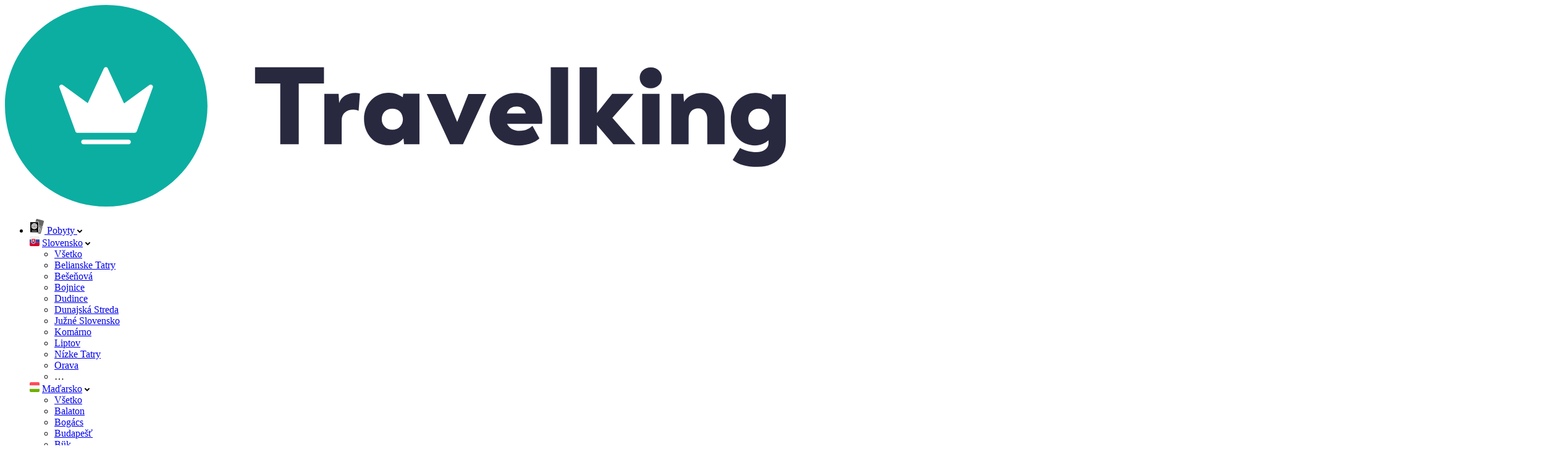

--- FILE ---
content_type: text/html; charset=UTF-8
request_url: https://slevoking.cdn.it7.sk/kladska-kotlina
body_size: 66667
content:
<!DOCTYPE html>
<html lang="sk">
<head>
    <meta charset="utf-8"/>
    <meta name="viewport" content="width=device-width,initial-scale=1,user-scalable=no"/>
    <title>Kladská kotlina | TOP pobyty od 119 €</title>
        
    <link rel="preconnect" href="//travelking.cdn.it7.sk">
    <link rel="preconnect" href="//www.googletagmanager.com">
    
    <link rel="preload" href="https://travelking.sk/vite/fonts/trenda-regular-webfont.woff2" as="font" type="font/woff2" crossorigin>
    <link rel="preload" href="https://travelking.sk/vite/fonts/trenda-bold-webfont.woff2" as="font" type="font/woff2" crossorigin>
    <link rel="preload" href="https://travelking.sk/vite/fonts/trenda-semibold-webfont.woff2" as="font" type="font/woff2" crossorigin>
    <link rel="preload" href="https://travelking.sk/vite/fonts/caveat.woff2" as="font" type="font/woff2" crossorigin>
    
                <style id="critical-css">
    @charset "UTF-8";@layer theme{:root{--spacing:.25rem;--leading-tight:1.2;--leading-normal:1.3;--default-font-family:var(--font-sans);--color-white:#fff;--color-black:#000;--color-gray-300:#c8c8c8;--color-gray-600:#7f7f7f;--color-brand:#0caea1;--color-text:var(--color-black);--color-text-secondary:var(--color-gray-600);--color-text-disabled:var(--color-gray-300);--font-sans:"Trenda",sans-serif;--font-weight-regular:400;--font-weight-semibold:600;--text-xs:12px;--text-sm:14px;--text-base:16px;--text-lg:18px;--text-xl:20px;--text-2xl:24px;--text-3xl:30px;--text-4xl:36px;--text-5xl:42px;--text-6xl:48px}}@layer base{*,:after,:before,::backdrop{box-sizing:border-box;border:0 solid;margin:0;padding:0}::file-selector-button{box-sizing:border-box;border:0 solid;margin:0;padding:0}html{-webkit-text-size-adjust:100%;tab-size:4;line-height:1.5;font-family:var(--default-font-family,ui-sans-serif,system-ui,sans-serif,"Apple Color Emoji","Segoe UI Emoji","Segoe UI Symbol","Noto Color Emoji");font-feature-settings:var(--default-font-feature-settings,normal);font-variation-settings:var(--default-font-variation-settings,normal);-webkit-tap-highlight-color:transparent}h1,h2,h3,h4,h5{font-size:inherit;font-weight:inherit}a{color:inherit;-webkit-text-decoration:inherit;text-decoration:inherit}b,strong{font-weight:bolder}ul,menu{list-style:none}img,svg,iframe{vertical-align:middle;display:block}img{max-width:100%;height:auto}button,input{font:inherit;font-feature-settings:inherit;font-variation-settings:inherit;letter-spacing:inherit;color:inherit;opacity:1;background-color:#0000;border-radius:0}::file-selector-button{font:inherit;font-feature-settings:inherit;font-variation-settings:inherit;letter-spacing:inherit;color:inherit;opacity:1;background-color:#0000;border-radius:0}::file-selector-button{margin-inline-end:4px}::placeholder{opacity:1}@supports (not (-webkit-appearance:-apple-pay-button)) or (contain-intrinsic-size:1px){::placeholder{color:currentColor}@supports (color:color-mix(in lab,red,red)){::placeholder{color:color-mix(in oklab,currentcolor 50%,transparent)}}}::-webkit-search-decoration{-webkit-appearance:none}::-webkit-date-and-time-value{min-height:1lh;text-align:inherit}::-webkit-datetime-edit{display:inline-flex}::-webkit-datetime-edit-fields-wrapper{padding:0}::-webkit-datetime-edit{padding-block:0}::-webkit-datetime-edit-year-field{padding-block:0}::-webkit-datetime-edit-month-field{padding-block:0}::-webkit-datetime-edit-day-field{padding-block:0}::-webkit-datetime-edit-hour-field{padding-block:0}::-webkit-datetime-edit-minute-field{padding-block:0}::-webkit-datetime-edit-second-field{padding-block:0}::-webkit-datetime-edit-millisecond-field{padding-block:0}::-webkit-datetime-edit-meridiem-field{padding-block:0}::-webkit-calendar-picker-indicator{line-height:1}button,input:where([type=button],[type=submit]){appearance:button}::file-selector-button{appearance:button}::-webkit-inner-spin-button{height:auto}::-webkit-outer-spin-button{height:auto}@font-face{font-family:Trenda;font-style:normal;font-weight:400;font-display:swap;src:url(/vite/fonts/trenda-regular-webfont.ttf)format("ttf"),url(/vite/fonts/trenda-regular-webfont.woff)format("woff"),url(/vite/fonts/trenda-regular-webfont.woff2)format("woff2")}@font-face{font-family:Trenda;font-style:normal;font-weight:600;font-display:swap;src:url(/vite/fonts/trenda-semibold-webfont.ttf)format("ttf"),url(/vite/fonts/trenda-semibold-webfont.woff)format("woff"),url(/vite/fonts/trenda-semibold-webfont.woff2)format("woff2")}@font-face{font-family:Trenda;font-style:normal;font-weight:700;font-display:swap;src:url(/vite/fonts/trenda-bold-webfont.ttf)format("ttf"),url(/vite/fonts/trenda-bold-webfont.woff)format("woff"),url(/vite/fonts/trenda-bold-webfont.woff2)format("woff2")}@font-face{font-family:Caveat;font-style:normal;font-weight:400;font-display:swap;src:url(/vite/fonts/caveat.ttf)format("ttf"),url(/vite/fonts/caveat.woff)format("woff"),url(/vite/fonts/caveat.woff2)format("woff2")}html{scroll-behavior:smooth;font-size:10px}body{width:100%;min-height:100dvh;font-size:var(--text-base);position:relative}}@layer components{a{color:inherit;transition:color .2s ease-in-out}a:hover{color:var(--color-brand)}ul{list-style:none}.o-plain-code ul{--_color:#7f7f7f;--_padding-left:0;--_padding-left--mobile:0;--_margin-bottom:0;--_item-padding-left:15px;--_item-margin-bottom:15px;--_numbered-item-padding-right:10px;--_bullet-width:4px;--_bullet-height:4px;--_bullet-background-color:var(--_color);--_numbered-item-color:var(--_color);padding-left:var(--_padding-left--mobile);margin-bottom:var(--_margin-bottom);font-size:var(--text-base);list-style:none}:is(.o-plain-code ul) li{margin-bottom:var(--_item-margin-bottom);position:relative}@media (min-width:768px){.o-plain-code ul{padding-left:var(--_padding-left)}}.o-plain-code ul li{color:var(--_color);padding-left:var(--_item-padding-left)}:is(.o-plain-code ul li):before{content:"";width:var(--_bullet-width);height:var(--_bullet-height);background-color:var(--_bullet-background-color);border-radius:50%;position:absolute;top:8px;left:0}:is(.o-plain-code ul li) ul{margin-bottom:0;padding-left:30px}@media (max-width:1024px){:is(.o-plain-code ul li) ul{padding-left:15px}}:is(.o-plain-code ul li) li:before{border:2px solid var(--_bullet-background-color);background-color:#0000}h1,.h1{font-family:var(--font-sans);color:var(--color-text);font-size:var(--text-4xl);line-height:var(--leading-tight);font-weight:var(--font-weight-semibold);text-transform:initial;letter-spacing:0;margin-bottom:20px;font-style:normal}@media (min-width:768px){h1,.h1{font-size:var(--text-5xl)}}@media (min-width:1024px){h1,.h1{font-size:var(--text-6xl);line-height:50px}}h2,.h2{font-family:var(--font-sans);color:var(--color-text);font-size:var(--text-3xl);line-height:40px;font-weight:var(--font-weight-semibold);text-transform:initial;letter-spacing:0;margin-bottom:20px;font-style:normal}h3,.h3{font-family:var(--font-sans);color:var(--color-text);font-size:var(--text-2xl);line-height:30px;font-weight:var(--font-weight-semibold);text-transform:initial;letter-spacing:0;margin-bottom:20px;font-style:normal}h4,.h4{font-family:var(--font-sans);color:var(--color-text);font-size:var(--text-xl);line-height:30px;font-weight:var(--font-weight-semibold);text-transform:initial;letter-spacing:0;margin-bottom:20px;font-style:normal}h5,.h5{font-family:var(--font-sans);color:var(--color-text);font-size:var(--text-lg);line-height:24px;font-weight:var(--font-weight-semibold);text-transform:uppercase;letter-spacing:0;margin-bottom:20px;font-style:normal;display:block}p{font-family:var(--font-sans);font-size:var(--text-base);line-height:var(--leading-normal);font-weight:var(--font-weight-regular);text-transform:initial;letter-spacing:0;margin-bottom:20px;font-style:normal}strong{font-weight:var(--font-weight-semibold)}.flatpickr-calendar{opacity:0;text-align:center;visibility:hidden;box-sizing:border-box;touch-action:manipulation;direction:ltr;background:#fff;border:0;border-radius:5px;width:307.875px;padding:0;font-size:14px;line-height:24px;animation:none;display:none;position:absolute;box-shadow:1px 0 #e6e6e6,-1px 0 #e6e6e6,0 1px #e6e6e6,0 -1px #e6e6e6,0 3px 13px #00000014}.flatpickr-calendar.static{position:absolute;top:calc(100% + 2px)}.flatpickr-calendar:before,.flatpickr-calendar:after{pointer-events:none;content:"";border:solid #0000;width:0;height:0;display:block;position:absolute;left:22px}.flatpickr-calendar:before{border-width:5px;margin:0 -5px}.flatpickr-calendar:after{border-width:4px;margin:0 -4px}.flatpickr-calendar:focus{outline:0}.flatpickr-wrapper{display:inline-block;position:relative}.flatpickr-months{display:flex}.flatpickr-months .flatpickr-month{color:#000000e6;fill:#000000e6;text-align:center;-webkit-user-select:none;user-select:none;background:0 0;flex:1;height:28px;line-height:1;position:relative;overflow:hidden}.flatpickr-months .flatpickr-prev-month,.flatpickr-months .flatpickr-next-month{cursor:pointer;z-index:3;color:#000000e6;fill:#000000e6;height:28px;padding:10px;line-height:16px;text-decoration:none;position:absolute;top:0}.flatpickr-months .flatpickr-prev-month.disabled,.flatpickr-months .flatpickr-next-month.disabled{display:none}.flatpickr-months .flatpickr-prev-month i,.flatpickr-months .flatpickr-next-month i{position:relative}.flatpickr-months .flatpickr-prev-month.flatpickr-prev-month,.flatpickr-months .flatpickr-next-month.flatpickr-prev-month{left:0}.flatpickr-months .flatpickr-prev-month.flatpickr-next-month,.flatpickr-months .flatpickr-next-month.flatpickr-next-month{right:0}.flatpickr-months .flatpickr-prev-month:hover,.flatpickr-months .flatpickr-next-month:hover{color:#959ea9}.flatpickr-months .flatpickr-prev-month:hover svg,.flatpickr-months .flatpickr-next-month:hover svg{fill:#f64747}.flatpickr-months .flatpickr-prev-month svg,.flatpickr-months .flatpickr-next-month svg{width:14px;height:14px}.flatpickr-months .flatpickr-prev-month svg path,.flatpickr-months .flatpickr-next-month svg path{fill:inherit;transition:fill .1s}.numInputWrapper{height:auto;position:relative}.numInputWrapper input,.numInputWrapper span{display:inline-block}.numInputWrapper input{width:100%}.numInputWrapper input::-ms-clear{display:none}.numInputWrapper input::-webkit-outer-spin-button{-webkit-appearance:none;margin:0}.numInputWrapper input::-webkit-inner-spin-button{-webkit-appearance:none;margin:0}.numInputWrapper span{opacity:0;cursor:pointer;box-sizing:border-box;border:1px solid #39393926;width:14px;height:50%;padding:0 4px 0 2px;line-height:50%;position:absolute;right:0}.numInputWrapper span:hover{background:#0000001a}.numInputWrapper span:active{background:#0003}.numInputWrapper span:after{content:"";display:block;position:absolute}.numInputWrapper span.arrowUp{border-bottom:0;top:0}.numInputWrapper span.arrowUp:after{border-bottom:4px solid #39393999;border-left:4px solid #0000;border-right:4px solid #0000;top:26%}.numInputWrapper span.arrowDown{top:50%}.numInputWrapper span.arrowDown:after{border-top:4px solid #39393999;border-left:4px solid #0000;border-right:4px solid #0000;top:40%}.numInputWrapper span svg{width:inherit;height:auto}.numInputWrapper span svg path{fill:#00000080}.numInputWrapper:hover{background:#0000000d}.numInputWrapper:hover span{opacity:1}.flatpickr-current-month{font-size:135%;line-height:inherit;color:inherit;text-align:center;width:75%;height:28px;padding:6.16px 0 0;font-weight:300;line-height:1;display:inline-block;position:absolute;left:12.5%;transform:translate(0)}.flatpickr-current-month span.cur-month{color:inherit;margin-left:.5ch;padding:0;font-family:inherit;font-weight:700;display:inline-block}.flatpickr-current-month span.cur-month:hover{background:#0000000d}.flatpickr-current-month .numInputWrapper{width:6ch;width:7ch�;display:inline-block}.flatpickr-current-month .numInputWrapper span.arrowUp:after{border-bottom-color:#000000e6}.flatpickr-current-month .numInputWrapper span.arrowDown:after{border-top-color:#000000e6}.flatpickr-current-month input.cur-year{box-sizing:border-box;color:inherit;cursor:text;font-size:inherit;font-family:inherit;font-weight:300;line-height:inherit;height:auto;vertical-align:initial;appearance:textfield;background:0 0;border:0;border-radius:0;margin:0;padding:0 0 0 .5ch;display:inline-block}.flatpickr-current-month input.cur-year:focus{outline:0}.flatpickr-current-month input.cur-year[disabled],.flatpickr-current-month input.cur-year[disabled]:hover{color:#00000080;pointer-events:none;background:0 0;font-size:100%}.flatpickr-weekdays{text-align:center;background:0 0;align-items:center;width:100%;height:28px;display:flex;overflow:hidden}.flatpickr-weekdays .flatpickr-weekdaycontainer{flex:1;display:flex}span.flatpickr-weekday{cursor:default;color:#0000008a;text-align:center;background:0 0;flex:1;margin:0;font-size:90%;font-weight:bolder;line-height:1;display:block}.dayContainer{padding:1px 0 0}.flatpickr-days{align-items:flex-start;width:307.875px;display:flex;position:relative;overflow:hidden}.flatpickr-days:focus{outline:0}.dayContainer{text-align:left;box-sizing:border-box;opacity:1;outline:0;flex-wrap:wrap;justify-content:space-around;width:307.875px;min-width:307.875px;max-width:307.875px;padding:0;display:flex;transform:translate(0)}.dayContainer+.dayContainer{box-shadow:-1px 0 #e6e6e6}.flatpickr-day{box-sizing:border-box;color:#393939;cursor:pointer;text-align:center;background:0 0;border:1px solid #0000;border-radius:150px;flex-basis:14.2857%;justify-content:center;width:14.2857%;max-width:39px;height:39px;margin:0;font-weight:400;line-height:39px;display:inline-block;position:relative}.flatpickr-day:hover,.flatpickr-day.prevMonthDay:hover,.flatpickr-day.nextMonthDay:hover,.flatpickr-day:focus,.flatpickr-day.prevMonthDay:focus,.flatpickr-day.nextMonthDay:focus{cursor:pointer;background:#e6e6e6;border-color:#e6e6e6;outline:0}.flatpickr-day.today{border-color:#959ea9}.flatpickr-day.today:hover,.flatpickr-day.today:focus{color:#fff;background:#959ea9;border-color:#959ea9}.flatpickr-day.selected,.flatpickr-day.selected:focus,.flatpickr-day.selected:hover,.flatpickr-day.selected.prevMonthDay,.flatpickr-day.selected.nextMonthDay{box-shadow:none;color:#fff;background:#569ff7;border-color:#569ff7}.flatpickr-day.disabled,.flatpickr-day.disabled:hover,.flatpickr-day.prevMonthDay,.flatpickr-day.nextMonthDay{color:#3939394d;cursor:default;background:0 0;border-color:#0000}.flatpickr-day.disabled,.flatpickr-day.disabled:hover{cursor:not-allowed;color:#3939391a}.flatpickr-day.hidden{visibility:hidden}.rangeMode .flatpickr-day{margin-top:1px}.flatpickr-innerContainer{box-sizing:border-box;display:flex;overflow:hidden}.flatpickr-rContainer{box-sizing:border-box;padding:0;display:inline-block}@keyframes fpFadeInDown{0%{opacity:0;transform:translateY(-20px)}to{opacity:1;transform:translate(0)}}:root{--lg-backdrop-opacity:1;--lg-toolbar-bg:#00000073;--lg-border-radius-base:2px;--lg-theme-highlight:#a90707;--lg-theme:#0d0a0a;--lg-icon-bg:#00000073;--lg-icon-color:#999;--lg-icon-hover-color:#fff;--lg-counter-color:#e6e6e6;--lg-counter-font-size:16px;--lg-next-prev-bg:var(--lg-icon-bg);--lg-next-prev-color:var(--lg-icon-color);--lg-next-prev-hover-color:var(--lg-icon-hover-color);--lg-toolbar-icon-color:var(--lg-icon-color);--lg-toolbar-icon-hover-color:var(--lg-icon-hover-color);--lg-progress-bar-bg:#333;--lg-progress-bar-active-bg:var(--lg-theme-highlight);--lg-progress-bar-height:5px;--lg-path-fonts:"/fonts";--lg-path-images:"/images";--lg-zoom-transition-duration:.3s;--lg-sub-html-bg:#00000073;--lg-sub-html-color:#eee;--lg-thumb-toggle-bg:#0d0a0a;--lg-thumb-toggle-color:var(--lg-icon-color);--lg-thumb-toggle-hover-color:var(--lg-icon-hover-color);--lg-thumb-bg:#0d0a0a;--lg-zindex-outer:1050;--lg-zindex-progressbar:1083;--lg-zindex-controls:1080;--lg-zindex-toolbar:1082;--lg-zindex-subhtml:1080;--lg-zindex-thumbnail:1080;--lg-zindex-pager:1080;--lg-zindex-playbutton:1080;--lg-zindex-item:1060;--lg-zindex-backdrop:1040}@font-face{font-family:lg;src:url(/vite/fonts/lg.eot?n1z373);src:url(/vite/fonts/lg.eot?#iefixn1z373)format("embedded-opentype"),url(/vite/fonts/lg.woff?n1z373)format("woff"),url(/vite/fonts/lg.ttf?n1z373)format("truetype"),url(/vite/fonts/lg.svg?n1z373#lg)format("svg");font-weight:400;font-style:normal}@keyframes lg-right-end{0%{left:0}50%{left:-30px}to{left:0}}@keyframes lg-left-end{0%{left:0}50%{left:30px}to{left:0}}.group{zoom:1}.group:before,.group:after{content:"";line-height:0;display:table}.group:after{clear:both}:root{--si-content-bg:#fff;--si-content-padding:0px;--si-font-size:14px;--si-border-width:0px;--si-border-color:#bbb;--si-border-radius:3px;--si-pointer-length:10px;--si-shadow-h:0;--si-shadow-v:1px;--si-shadow-blur:3px;--si-shadow-spread:0;--si-shadow-color:#000;--si-shadow-opacity:.298039;--si-close-font-size:24px;--si-close-opacity:.5;--si-close-hover-opacity:.7;--si-default-marker-width:22px;--si-default-marker-height:40px;--si-default-marker-anchor-x:11px;--si-default-marker-anchor-y:40px;--si-default-marker-margin:0;--si-root-2:1.41421;--si-inverse-root-2:.707107;--si-rotation:-45deg}:root{--tns-width:310px;--tns-height:10px;--tns-count:70;--tns-perpage:3}.flatpickr-day{position:relative}}@layer utilities{}@layer components{:root{--z-index-sticky: 1000;--z-index-header: 2000;--z-index-dropdown: 9999;--z-index-modal: 999999;--z-index-modal-content: 9999999}@keyframes shakeAlarm{1%,9%{transform:translateZ(0) rotate(-4deg)}2%,8%{transform:translate3d(1px,0,0) rotate(4deg)}3%,5%,7%{transform:translate3d(-1px,0,0) rotate(-4deg)}4%,6%{transform:translate3d(1px,0,0) rotate(4deg)}10%{transform:translateZ(0) rotate(0)}}@keyframes shake{0%{transform:skew(-15deg)}5%{transform:skew(15deg)}10%{transform:skew(-15deg)}15%{transform:skew(15deg)}20%{transform:skew(0)}to{transform:skew(0)}}@keyframes hidingToDisplayNone{0%{display:initial;opacity:1}to{display:none;opacity:0}}.icon-svg{display:inline-block;vertical-align:middle;margin-left:5px;margin-right:5px}.icon-svg__svg{display:block;fill:currentColor}.wrapper{position:relative;max-width:1160px;width:100%;padding-left:20px;padding-right:20px;margin-left:auto;margin-right:auto}@media only screen and (max-width: 768px){.wrapper{padding-left:30px;padding-right:30px}}@media only screen and (max-width: 560px){.wrapper{padding-left:15px;padding-right:15px}}.o-main-section{padding-top:24px;padding-bottom:24px;background-color:#fff}@media only screen and (min-width: 768px){.o-main-section{padding-top:36px;padding-bottom:36px}}.o-main-section{padding-bottom:48px;background-color:#fff}.row{display:flex;flex:0 1 auto;flex-direction:row;flex-wrap:wrap;margin-right:-1rem;margin-left:-1rem}[class*=col-]{flex:0 0 auto;padding-right:1rem;padding-left:1rem}.col-lg--8-16{flex-basis:50%;max-width:50%}.col-lg--4-12{flex-basis:33.3333333333%;max-width:33.3333333333%}.col-lg--6-12{flex-basis:50%;max-width:50%}.col-lg--12-12{flex-basis:100%;max-width:100%}@media only screen and (max-width: 768px){.col-md--16-16{flex-basis:100%;max-width:100%}.col-md--12-12{flex-basis:100%;max-width:100%}}@media only screen and (max-width: 400px){.col-xs--12-12{flex-basis:100%;max-width:100%}}@media only screen and (max-width: 1023.98px){.col-lg-max--12-12{flex-basis:100%;max-width:100%}}@media only screen and (max-width: 767.98px){.col-md-max--12-12{flex-basis:100%;max-width:100%}}.o-plain-code a{color:var(--color-brand)}.c-button{font-size:16px;font-size:1.6rem;line-height:19px;display:inline-block;margin:5px;padding:15px 24px 14px;text-decoration:none;font-weight:600;text-align:center;border-radius:6px;border:0;background-color:#f0f0f0;color:#222;transition:background-color .3s ease-in-out,color .3s ease-in-out}.c-button:hover{color:#fff}.c-button.c-button--text{background-color:transparent;border:none;color:#222}.c-button.c-button--text:hover{color:var(--color-brand-hover)}.c-button.c-button--text:focus,.c-button.c-button--text.is-active{color:var(--color-brand)}.c-button.c-button--text[disabled]{color:#fff;background-color:#c8c8c8}button.c-button,a.c-button{cursor:pointer}.c-button--primary{background-color:var(--color-brand);color:#fff}.c-button--primary:hover{background-color:var(--color-brand-hover)}.c-button--primary:focus,.c-button--primary.is-active{background-color:var(--color-brand)}.c-button--primary.c-button--text{background-color:transparent;border:none;color:var(--color-brand)}.c-button--primary.c-button--text:hover,.c-button--primary.c-button--text.is-active{color:var(--color-brand-hover)}.c-button--white{background-color:#fff;color:#222}.c-button--white:hover,.c-button--white.is-active,.c-button--white.c-button--icon:hover,.c-button--white.c-button--icon.is-active{background-color:#fafafa;color:#222}.c-button--white.c-button--text{background-color:transparent;border:none;color:#fff}.c-button--white.c-button--text:hover,.c-button--white.c-button--text.is-active{color:#fff}.c-button--secondary{background-color:#fff;color:#222;border:1.5px solid #e9e9e9}.c-button--secondary:hover,.c-button--secondary:focus,.c-button--secondary.is-active{color:#222;background-color:#f9f9fa;box-shadow:0 5px 5px #0000000d}.c-button--secondary.c-button--text{background-color:transparent;border:none;color:#fff}.c-button--secondary.c-button--text:hover,.c-button--secondary.c-button--text.is-active{color:#f9f9fa}.c-button--secondary[disabled]{color:#c8c8c8;background-color:#fff;box-shadow:0 5px 5px #0000000d}.c-button--secondary[disabled]:hover,.c-button--secondary[disabled]:focus{color:#c8c8c8;background-color:#fff}.c-button--small{font-size:12px;font-size:1.2rem;line-height:20px;padding:7px 12px;min-width:auto}.c-button--icon{position:relative;padding:0;width:46px;height:46px;min-width:inherit;text-align:center}.c-button--icon:hover,.c-button--icon.is-active{color:inherit}.c-button--icon>.icon-svg{display:block;opacity:1;visibility:visible;transition:opacity .3s ease-in-out 0s,visibility .3s ease-in-out 0s}.c-button--icon>.icon-svg .icon-svg__svg{margin-top:-1px;margin-right:-1px;display:inline-block;vertical-align:middle}.c-button--favourite{margin:0;border-radius:50%;background-color:#fff}.c-button--favourite .c-tooltip__box{width:auto;min-width:160px;padding:12px}.c-button--favourite:hover,.c-button--favourite.is-active{color:#ff2c65}.c-button--favourite .icon-svg{line-height:1.2}.c-tk-person-selector__value,.c-tk-calendar-range__value{padding:14px 16px;background-color:#f9f9fa;border:1px solid #e9e9e9;border-radius:4px;color:#000;font-weight:600;line-height:18px;min-width:200px;width:200px}.c-tk-person-selector__value:hover,.c-tk-calendar-range__value:hover,.c-tk-person-selector__value:focus,.c-tk-calendar-range__value:focus{outline:none}.c-tk-person-selector__value::placeholder,.c-tk-calendar-range__value::placeholder{color:#000}.c-input{position:relative;display:block;margin:5px}.c-input[disabled]{pointer-events:none}.c-tk-checkbox{display:inline-flex;align-items:start;flex-wrap:wrap;position:relative;padding-left:26px;font-size:14px;line-height:18px;flex-shrink:0;flex-grow:0}.c-checkbox{font-size:14px;position:relative;display:block;margin-bottom:5px;cursor:pointer;padding-left:26px;line-height:18px}.c-checkbox--disabled{color:#c8c8c8;pointer-events:none}.c-checkbox--disabled .c-checkbox__fake-input{background-color:#f9f9fa;border-color:#c8c8c8}.c-checkbox--disabled .c-checkbox__input:checked+.c-checkbox__fake-input{background-color:#c8c8c8}.c-checkbox__input{display:none}.c-checkbox__input:checked+.c-checkbox__fake-input{color:#fff;background-color:#7f7f7f;background-image:url("data:image/svg+xml,%3Csvg width='9' height='8' viewBox='0 0 9 8' fill='none' xmlns='http://www.w3.org/2000/svg'%3E%3Cpath d='M0.229126 4.88595C0.229126 4.60981 0.331016 4.33348 0.53597 4.11757C0.960349 3.67129 1.66634 3.65349 2.11282 4.07768L2.73693 4.57271L6.34285 1.08022C6.78777 0.65447 7.49376 0.670116 7.91971 1.11522C8.34565 1.56053 8.32981 2.26633 7.8847 2.69208L3.51059 6.9199C3.08035 7.33137 2.40271 7.33215 1.97109 6.92244L0.575865 5.69481C0.345684 5.47519 0.229126 5.18126 0.229126 4.88595Z' fill='white'/%3E%3C/svg%3E%0A");background-position:3px center;background-repeat:no-repeat}.c-checkbox__fake-input{position:absolute;top:0;left:0;display:inline-block;vertical-align:middle;width:16px;height:16px;margin-right:5px;border-radius:2px;border:1px solid #7F7F7F;background-color:#fff;outline:0}.c-travelking-top-bar{background-color:#fff;color:#222}.c-dropdown{position:relative;display:inline-block;text-align:left;z-index:1}.c-dropdown.is-open>.c-dropdown__result{visibility:visible;transform:translateY(0);z-index:99;opacity:1}.c-dropdown__result{position:absolute;padding-top:15px;top:calc(100% - 5px);left:0;visibility:hidden;min-width:220px;transform:translateY(10px);opacity:0;transition:opacity .3s ease-in-out,visibility .3s ease-in-out,transform .3s ease-in-out}.c-tk-dropdown{position:relative}.c-tk-dropdown__button{cursor:pointer;background-color:transparent;border:none}.c-tk-dropdown__menu{display:flex;flex-direction:column;position:absolute;top:calc(100% + 8px);left:0;opacity:0;visibility:hidden;transition:opacity .3s ease-in-out;z-index:100;background-color:#fff;box-shadow:0 2px 4px #2222220d;border-radius:6px;min-width:200px;max-height:240px;overflow-y:auto;padding:0;border:1px solid var(--color-gray-border)}.c-tk-dropdown__menu--right{left:auto;right:0}.c-tk-dropdown__item{display:block;font-size:14px;font-size:1.4rem;line-height:18px;padding:10px 24px 10px 12px;text-decoration:none}.c-tk-dropdown__item.active,.c-tk-dropdown__item.is-active{color:var(--color-brand)}.c-tk-dropdown__item:hover{background-color:#f9f9fa}.c-collapse__content{display:none;transition:height .35s ease}.c-collapse__content>*:last-child{margin-bottom:30px;display:inline-block;width:100%}.c-collapse__content.is-open{display:block;height:auto}.c-collapse__button{display:block;width:100%;padding:0;text-align:left;background-color:transparent;border:0px;outline:0;cursor:pointer}.c-tk-deal-card{width:100%;flex-shrink:0;position:relative;background-color:#fff;overflow:hidden;margin-bottom:16px}@media only screen and (min-width: 1248px){.c-tk-deal-card{width:100%}}.c-tk-deal-card>a{text-decoration:none}.c-tk-deal-card>a:hover{color:inherit}.c-tk-deal-card>a:hover .c-tk-deal-card__headline{text-decoration:underline}.c-tk-deal-card__header{position:relative}.c-tk-deal-card__image{height:240px;overflow:hidden;margin-bottom:16px;border-radius:6px}@media only screen and (min-width: 1248px){.c-tk-deal-card__image{height:226px}}.c-tk-deal-card__labels{display:flex;align-items:start;flex-direction:row;flex-wrap:wrap;gap:6px;margin-bottom:8px}.c-tk-deal-card__labels-item{font-size:12px;font-size:1.2rem;line-height:1.3;display:inline-flex;align-items:center;flex-shrink:0;height:24px;padding:6px;gap:6px;font-weight:600;border-radius:6px;background-color:#f9f9fa}.c-tk-deal-card__labels-item--red{color:red;background-color:#ff00001a}.c-tk-deal-card__labels-item--orange{color:#c26100;background-color:#fc9d3e14}.c-tk-deal-card__labels-item--orange svg{color:#fc9d3e}.c-tk-deal-card__labels-item--green{color:var(--color-brand);background-color:#0caea11a}.c-tk-deal-card__labels-item span{height:14px}.c-tk-deal-card__price{position:absolute;left:20px;bottom:0;min-width:96px;overflow:hidden;text-align:center}.c-tk-deal-card__price>.c-tk-price__discount,.c-tk-deal-card__price>.c-tk-price__old,.c-tk-deal-card__price>.c-tk-price__new{padding-left:12px;padding-right:12px}.c-tk-deal-card__price .c-tk-price__discount{width:100px}.c-tk-deal-card__price>.c-tk-price__discount{font-size:12px;font-size:1.2rem;line-height:20px;font-weight:700;height:20px;color:#fff;background-color:red;border-top-left-radius:6px;border-top-right-radius:6px}@media only screen and (max-width: 1248px){.c-tk-deal-card__price{left:20px}}.c-tk-deal-card__price_wrapper{display:flex;align-items:center;height:32px;background-color:#f7f3ed}.c-tk-deal-card__price_wrapper .c-tk-price__new{font-size:20px;font-size:2rem;line-height:1.3;width:100px;text-align:center;font-weight:600;line-height:1;padding-top:2px}.c-tk-deal-card__price_wrapper .c-tk-price__old{font-size:14px;font-size:1.4rem;line-height:1.3;font-weight:700;padding:0 8px}.c-tk-deal-card__favourite{position:absolute;right:10px;bottom:10px;z-index:1}@media only screen and (max-width: 1248px){.c-tk-deal-card__favourite{right:10px;bottom:10px}}.c-tk-deal-card__headline{font-size:18px;font-size:1.8rem;line-height:24px;margin-bottom:6px;line-height:1.3}.c-tk-deal-card__sub-headline{display:block;font-size:14px;font-size:1.4rem;line-height:18px;color:#7f7f7f}.c-tk-deal-card__place{font-size:14px;font-size:1.4rem;line-height:18px;color:#7f7f7f}.c-tk-deal-card__rating{font-size:14px;font-size:1.4rem;line-height:1.3;color:#fc9d3e;width:100%;font-weight:600;margin-right:12px}.c-tk-deal-card__rating svg{margin-right:4px}.c-tk-deal-card__flex{display:flex;flex-wrap:wrap;height:100%;flex-direction:column;justify-content:space-between}.c-tk-deal-card__top{display:block;width:100%}.c-tk-deal-card__verified{font-size:14px;font-size:1.4rem;line-height:18px;display:flex;align-items:center;gap:8px;color:var(--color-brand);font-weight:600;margin-top:4px}.c-tk-deal-card__verified svg{width:16px;height:16px}.c-tk-price__discount,.c-tk-price__old,.c-tk-price__new{display:block;font-weight:700}.c-tk-price__old{font-size:12px;font-size:1.2rem;text-decoration:line-through}.c-tk-price__new{font-size:20px;font-size:2rem}@media only screen and (min-width: 1025px){.c-filter__submit{display:none}}.c-filter__submit:not(.active){display:none}.c-filter__submit{margin:10px 0 15px;width:90%}.c-filter__submit-icon{position:relative;top:-3px;left:-2px}@media only screen and (max-width: 1025px){.c-filter__footer{display:block;position:fixed;bottom:0;left:0;right:0;text-align:center;background-color:#fafafa;z-index:10001;box-shadow:0 -6px 14px #00000026}}@media only screen and (max-width: 767px){.c-tk-filter:not(.active){display:none}}.c-tk-filter__configurator{background-color:#fff;box-shadow:0 2px 4px #0000000d;margin-bottom:10px;border:1px solid var(--color-gray-border);border-radius:6px}.c-tk-filter__map{position:relative;height:120px;background-position:center;background-size:cover;background-repeat:no-repeat;border-radius:6px;border:1px solid var(--color-gray-border);cursor:pointer;background-image:url(../images/tk_mapa.jpg);margin-bottom:8px}.c-tk-filter__map-button{font-size:14px;font-size:1.4rem;line-height:18px;position:absolute;bottom:12px;right:12px;outline:none;padding:8px 16px!important;margin:0}.c-tk-filter__filter{background-color:#fff;border:1px solid var(--color-gray-border);border-radius:6px}.c-tk-filter__filters{display:grid;grid-template-columns:repeat(1,1fr);gap:8px}.c-tk-filter-item__button{display:flex;align-items:center;justify-content:space-between;font-size:16px;font-size:1.6rem;line-height:19.2px;padding:24px;position:relative;width:100%;height:60px;margin:0;font-weight:600;border:0;text-align:left;background-color:transparent;outline:0;cursor:pointer;text-transform:none}.c-tk-filter-item__button.is-active .c-tk-filter-item__icon-arrow{transform:translateY(-50%) rotate(180deg)}.c-tk-filter-item__icon-arrow{position:absolute;top:50%;transform:translateY(-50%);margin:0;right:20px;color:#000}.c-tk-filter-item__content{padding:0 24px}.c-tk-filter-item__content .c-checkbox{margin-bottom:16px}.c-tk-filter-item__content>*:last-child{margin-bottom:24px}.c-tk-filter__heading{font-size:16px;font-size:1.6rem;line-height:24px;margin-bottom:8px;display:block;font-weight:600}.c-tk-filter__label{font-size:14px;font-size:1.4rem;line-height:17px;display:inline-flex;align-items:center;justify-content:center;gap:12px;padding:8px 12px 8px 8px;white-space:nowrap;cursor:default;border:1px solid var(--color-gray-border);background-color:#f9f9fa;border-radius:6px;font-weight:600}.c-tk-filter__label-dismiss{color:var(--color-text-secondary);width:13px;height:13px;display:inline-block;position:relative;font-weight:700;text-align:center;cursor:pointer}.c-tk-filter__label-dismiss:hover{color:red}@media only screen and (min-width: 768px){.c-tk-filter__label-dismiss{top:-1px}}.c-tk-filter-item{padding:20px 20px 0;position:relative}.c-tk-filter-item--padding{padding-bottom:24px}.c-tk-filter__content-headline{margin-top:0;font-size:30px;font-size:3rem;line-height:40px;margin-bottom:0}@media only screen and (min-width: 1420px){.c-tk-listing__title-wrapper{margin-bottom:26px}.c-tk-listing__categories{margin-bottom:0}}.c-tk-filter-buttons{position:sticky;top:0;display:flex;flex-direction:column;margin:24px 0;gap:12px;z-index:30;background-color:#fff;overflow:hidden}@media only screen and (min-width: 768px){.c-tk-filter-buttons{display:none}}.c-tk-filter-buttons.active{display:none}.c-tk-filter-buttons.active>:not(.active){display:none}.c-tk-filter-buttons__button{padding:13px 24px;font-weight:600;margin:0}.c-tk-filter-buttons__button:not(.active) .c-tk-filter-buttons__button--active{display:none}.c-tk-filter-buttons__button:not(.active) .c-tk-filter-buttons__button--inactive{display:block}.c-tk-filter-buttons__button.active{flex-basis:100%}.c-tk-filter-buttons__button.active .c-tk-filter-buttons__button--active{display:block}.c-tk-filter-buttons__button.active .c-tk-filter-buttons__button--inactive{display:none}.c-tk-filter-buttons__filters-count[data-count="0"]{display:none}.c-tk-filter-buttons__filters-count:before{content:"("}.c-tk-filter-buttons__filters-count:after{content:")"}.c-tk-filter-buttons__icon{position:relative;top:-4px}.c-filter-results-overlay{display:none;background-color:#fafafad9;position:absolute;inset:0;text-align:center;z-index:40}.c-filter-results-overlay__spinner{display:inline-block;top:50%;position:sticky;transform:translateY(-50%)}.c-filter-results-overlay__spinner-logo{display:inline-block;width:120px;height:120px;overflow:hidden;background-color:transparent;background-image:url('data:image/svg+xml,<svg width="160" height="160" viewBox="0 0 32 32" fill="none" xmlns="http://www.w3.org/2000/svg"><path fill-rule="evenodd" clip-rule="evenodd" d="M0 16C0 7.14829 7.21499 0 16.0809 0C24.9467 0 32.1617 7.14829 32.1617 16C32.1617 24.8517 24.9467 32 16.0809 32C7.18442 32 0 24.8517 0 16ZM20.6882 20.2793C20.6614 20.2857 20.6334 20.2891 20.6042 20.2891H12.5332L12.5334 20.2889H11.5553H11.5247H11.5243C11.4021 20.2889 11.2798 20.2281 11.2186 20.1368C11.1907 20.0952 11.1756 20.0472 11.1702 19.9958L8.65094 13.1102C8.5898 12.9581 8.65094 12.806 8.77323 12.7148C8.89552 12.6235 9.07895 12.6235 9.20124 12.7148L13.1485 15.5848L15.7127 10.0684C15.7738 9.94672 15.8961 9.85547 16.0184 9.85547C16.0275 9.85547 16.0368 9.85598 16.0462 9.85697C16.0573 9.85598 16.0685 9.85547 16.0799 9.85547V9.86246C16.1873 9.88599 16.2985 9.96654 16.3241 10.0684L18.9139 15.6397L22.9277 12.7149C23.05 12.6237 23.2334 12.6237 23.3557 12.7149C23.478 12.8062 23.5391 12.9583 23.478 13.1104L20.9405 20.0457C20.8982 20.151 20.8265 20.2272 20.7357 20.264C20.721 20.2702 20.705 20.2754 20.6882 20.2793ZM19.6567 22.1148H12.4723C12.2889 22.1148 12.1055 21.9627 12.1055 21.7498C12.1055 21.5369 12.2583 21.3848 12.4723 21.3848H19.6262C19.8096 21.3848 19.993 21.5369 19.993 21.7498C19.993 21.9627 19.8402 22.1148 19.6567 22.1148Z" fill="%230CAEA1"/></svg>');background-repeat:no-repeat;background-position:center center;border-radius:50%;box-shadow:0 0 100px #fffc}.c-filter-results-overlay__spinner-logo:after{content:"";position:absolute;top:-30%;left:-200%;width:50%;height:200%;opacity:0;transform:rotate(30deg);background:#ffffff2e;background:linear-gradient(to right,#ffffff2e 0% 77%,#ffffff80 92%,#fff0)}.c-filter-results-overlay__spinner-text{font-size:24px;font-size:2.4rem;line-height:36px;text-align:center;font-weight:600;opacity:.75}@media only screen and (min-width: 768px){.c-filter-results-overlay{z-index:2}}@keyframes spinnerBrightness{0%{filter:brightness(1)}50%{filter:brightness(1.1)}to{filter:brightness(1)}}@keyframes spinnerShine{to{opacity:1;left:210%}}.c-tk-filter__labels{margin:0 0 24px}@media only screen and (max-width: 1024px){.c-tk-filter__labels{text-align:center}}@media only screen and (min-width: 1025px){.c-tk-filter__labels{margin-bottom:0}}.c-tk-filter__labels-wrapper{display:flex;align-items:center;justify-content:start;gap:8px;flex-wrap:wrap;overflow-x:auto}.c-tk-filter__labels-wrapper .c-tk-filter__label:last-of-type{margin-right:14px}.c-tk-filter__labels-remove{color:#000;font-size:14px;font-size:1.4rem;line-height:17px;background:none;outline:none;border:none;text-decoration:underline;cursor:pointer;white-space:nowrap;padding:0}.c-tk-filter__labels-remove:hover{text-decoration:none}.flatpickr-months .flatpickr-prev-month svg,.flatpickr-months .flatpickr-next-month svg,.flatpickr-months .flatpickr-prev-month:hover svg,.flatpickr-months .flatpickr-next-month:hover svg{fill:var(--color-brand)}.flatpickr-months .flatpickr-prev-month svg,.flatpickr-months .flatpickr-next-month svg{width:20px;height:20px}.flatpickr-day.selected,.flatpickr-day.selected:hover{color:#000}.c-lazy-image{position:relative;font-size:0;overflow:hidden}.c-lazy-image__image{position:absolute;top:0;left:0;width:100%;transition:opacity .6s ease,visibility .6s ease .6s}.c-lazy-image__image:not([src]){visibility:hidden;opacity:0}.c-lazy-image__image.is-loaded{visibility:visible;opacity:1;transition:opacity .6s ease,visibility .6s ease 0s}picture.c-lazy-image{position:static;display:block;width:100%;height:100%}picture.c-lazy-image .c-lazy-image__image{position:static;display:block;visibility:visible;opacity:1;transition:none;filter:blur(8px)}picture.c-lazy-image .c-lazy-image__image:not([src]){visibility:hidden;opacity:0}picture.c-lazy-image .c-lazy-image__image.is-loaded{visibility:visible;opacity:1;filter:blur(0px);animation:picture-loaded-anim .6s ease}.c-lazy-image--cover img.c-lazy-image__image{width:100%;height:100%;object-fit:cover}@keyframes picture-loaded-anim{0%{filter:blur(8px)}to{filter:blur(0px)}}.c-info-box{margin:5px 0 10px;border-radius:3px;padding:15px 10px;position:relative;display:none}.c-info-box:after{content:"";border-width:0 1px 1px 0;border-style:solid;display:inline-block;padding:3px;position:absolute}.c-info-box.active{display:flex}.c-info-box--error{background-color:#ff2c650a;border:1px solid rgba(255,44,101,.2)}.c-info-box--error:after{border-color:#ff2c6533;background:#ff2c650a}.c-info-box--error .c-info-box__icon{color:#ff2c65}.c-info-box--no-direction:after{display:none}.c-info-box__icon{display:flex;justify-content:center;flex-direction:column;text-align:center;margin-right:10px}.c-info-box__icon .icon-svg{padding:0;margin:0;display:block}.c-info-box__content{font-size:12px;font-size:1.2rem;line-height:16px;display:flex;justify-content:center;flex-direction:column;flex-grow:1;text-align:left;color:#4d4d4d}.c-tk-pagination{display:flex;align-items:center;flex-wrap:wrap;justify-content:center;padding-left:0;text-align:center}.c-tk-pagination__item{font-size:16px;font-size:1.6rem;display:inline-block;vertical-align:middle;font-weight:700;text-align:center}.c-tk-pagination__item>a,.c-tk-pagination__item>span{display:block;width:36px;height:36px;line-height:36px;text-decoration:none;flex-shrink:0}.c-tk-pagination__item>a{transition:border .3s ease-in-out,color .3s ease-in-out}.c-tk-pagination__item>a:hover,.c-tk-pagination__item>a.is-active{color:var(--color-brand)}.c-tk-pagination__item{font-weight:600}.c-modal--auth__client-email-change{display:block;margin-top:10px}@media only screen and (min-width: 769px){.c-modal--auth__client-email-change{position:absolute;top:40px;right:20px;margin-top:0}}.c-form-message{font-size:12px;font-size:1.2rem;line-height:1.3;display:block;margin-top:6px}.c-form-message>*{font-size:12px;font-size:1.2rem;line-height:1.3}.c-tk-banner{display:flex;flex-direction:column;justify-content:center;padding:80px 46px;min-height:calc(100% - 30px);text-align:center;background-color:var(--color-brand);color:#fff;border-radius:6px}.c-tk-banner__link{text-decoration:none}.c-tk-banner__link:hover{color:inherit}.c-tk-banner__title{font-size:24px;font-size:2.4rem;line-height:30px;color:#fff;margin-top:16px;margin-bottom:12px}.c-tk-banner__paragraph{font-size:16px;font-size:1.6rem;line-height:24px;color:#fff;margin-bottom:32px}.c-tk-banner__button{color:var(--color-brand);font-weight:600}.c-tk-banner__button:hover,.c-tk-banner__button:focus{color:var(--color-brand)}.c-tab__content{display:none}.c-tab__content.is-active{display:block;padding-bottom:30px}.c-tooltip{position:relative}.c-tooltip:hover .c-tooltip__box{opacity:1;visibility:visible;transition:opacity .3s ease 0s,visibility 0s ease 0s}.c-tooltip__text{display:inline-block;vertical-align:middle}.c-tooltip__arrow{display:inline-block;position:absolute;top:50%;right:100%;transform:translateY(-55%);width:15px;height:20px;overflow:hidden}.c-tooltip__arrow:before{content:"";width:12px;height:12px;display:inline-block;position:absolute;top:50%;right:-2px;transform:rotate(45deg) translateY(-50%);background-color:#fff;box-shadow:0 2px 2px #22222226}.c-tooltip__box{font-size:14px;font-size:1.4rem;line-height:1.3;display:inline-block;position:absolute;top:50%;transform:translateY(-50%);left:100%;margin:5px 5px 5px 10px;padding:15px;width:400px;color:#222;border-radius:3px;background-color:#fff;box-shadow:0 3px 4px 1px #2222221a;opacity:0;visibility:hidden;z-index:10;transition:opacity .3s ease 0s,visibility 0s ease .3s}@media only screen and (max-width: 560px){.c-tooltip__box{font-size:12px;font-size:1.2rem;line-height:1.3;padding:10px;width:200px}}.c-tooltip__box--left{margin-left:5px;margin-right:10px;top:50%;transform:translateY(-50%);right:100%;left:inherit}.c-tooltip__box--left .c-tooltip__arrow{right:inherit;left:100%}.c-tooltip__box--left .c-tooltip__arrow:before{right:inherit;left:-10px}.flatpickr-day.selected,.flatpickr-day.selected:hover{color:#393939}.c-tk-button,.c-tk-person-selector__footer-button,.c-tk-calendar-range__footer-button,.c-tk-calendar-range__day{font-size:16px;font-size:1.6rem;line-height:19px;display:inline-flex;align-items:center;justify-content:center;gap:8px;outline:1px solid transparent;background-color:transparent;color:var(--color-text);cursor:pointer;font-weight:600;appearance:none;padding:14px 24px;border-radius:6px;text-align:center;text-decoration:none;transition:background-color .3s ease-in-out,color .3s ease-in-out,border-color .3s ease-in-out}.c-tk-button .icon-svg,.c-tk-person-selector__footer-button .icon-svg,.c-tk-calendar-range__footer-button .icon-svg,.c-tk-calendar-range__day .icon-svg{flex-shrink:0;margin:0}.c-tk-button .icon-svg__svg,.c-tk-person-selector__footer-button .icon-svg__svg,.c-tk-calendar-range__footer-button .icon-svg__svg,.c-tk-calendar-range__day .icon-svg__svg{width:100%;height:100%}.c-tk-button:disabled,.c-tk-person-selector__footer-button:disabled,.c-tk-calendar-range__footer-button:disabled,.c-tk-calendar-range__day:disabled{background-color:var(--color-text-disabled);color:var(--color-gray-border);pointer-events:none}.c-tk-button--primary,.c-tk-person-selector__footer-button,.c-tk-calendar-range__footer-button{background-color:var(--color-brand);color:#fff}.group-hover:hover .c-tk-button--primary,.group-hover:hover .c-tk-person-selector__footer-button,.group-hover:hover .c-tk-calendar-range__footer-button,.c-tk-button--primary:hover,.c-tk-person-selector__footer-button:hover,.c-tk-calendar-range__footer-button:hover{background-color:#3dbeb4;color:#fff}.c-tk-button--primary:active,.c-tk-person-selector__footer-button:active,.c-tk-calendar-range__footer-button:active,.c-tk-button--primary.is-active,.is-active.c-tk-person-selector__footer-button,.is-active.c-tk-calendar-range__footer-button{background-color:#00c6a4}.c-tk-button--outline{background-color:#fff;color:var(--color-text);border-color:#e3e3e6;box-shadow:0 2px 4px #0000000d}.group-hover:hover .c-tk-button--outline,.c-tk-button--outline:hover{background-color:#f9f9fa;color:var(--color-text)}.c-tk-button--outline:active,.c-tk-button--outline.is-active{background-color:#f9f9fa}.c-tk-button--outline:disabled{background-color:#fff;color:var(--color-text-disabled);border-color:#e3e3e6}.c-tk-button--facebook{background-color:#425893;color:#fff}.group-hover:hover .c-tk-button--facebook,.c-tk-button--facebook:hover{background-color:#6678a8;color:#fff}.c-tk-button--facebook:active,.c-tk-button--facebook.is-active{background-color:#3c5085}.c-tk-button--seznam{background-color:#c00;color:#fff}.group-hover:hover .c-tk-button--seznam,.c-tk-button--seznam:hover{background-color:#d26060;color:#fff}.c-tk-button--seznam .icon-svg__svg{width:25px;height:25px}.icon-svg--seznam{margin-top:-8px!important}.c-tk-button--google{background-color:#cc5849;color:#fff}.group-hover:hover .c-tk-button--google,.c-tk-button--google:hover{background-color:#d6786b;color:#fff}.c-tk-button--google:active,.c-tk-button--google.is-active{background-color:#b85042}.c-tk-button--icon{gap:16px}.c-tk-tabs{border-bottom:1px solid var(--color-gray-border)}.c-tk-tabs__list{display:flex}.c-tk-tabs__item{flex:1 0 auto}.c-tk-tabs__item+.c-tk-tabs__item{border-left:1px solid var(--color-gray-border)}.c-tk-tabs__button{display:block;width:100%;border:0;padding:2.2rem 2.4rem;background-color:transparent;appearance:none;cursor:pointer;color:var(--color-text);font-size:1.6rem;line-height:1.25;font-weight:600;position:relative;transition:color .3s ease-in-out}.c-tk-tabs__button:after{content:"";position:absolute;bottom:-1px;left:0;right:0;height:2px;background-color:currentColor;opacity:0;transition:opacity .3s ease-in-out}.c-tk-tabs__button:hover,.c-tk-tabs__button:active,.c-tk-tabs__button.is-active{color:var(--color-brand)}.c-tk-tabs__button:active:after,.c-tk-tabs__button.is-active:after{opacity:1}.c-tk-textfield{position:relative}.c-tk-textfield__control{display:flex;width:100%;padding:1.3rem 1.5rem;background-color:#f9f9fa;border:1px solid var(--color-gray-border);border-radius:.6rem;font-weight:600;font-size:1.6rem;line-height:1.25;color:var(--color-text);outline:none}.c-tk-textfield__control::placeholder{color:var(--color-text);transition:opacity .3s ease-in-out}.c-tk-textfield__control:focus::placeholder{opacity:.5}.c-tk-textfield__control:disabled,.c-tk-textfield__control:disabled::placeholder{color:var(--color-text-disabled);cursor:not-allowed}.c-tk-textfield__icon{color:#484a5b;pointer-events:none;position:absolute;top:50%;transform:translateY(-50%);display:flex}.c-tk-textfield__icon .icon-svg{margin:0}.c-tk-textfield__icon--left{left:1.6rem}.c-tk-textfield__icon--left~.c-tk-textfield__control{padding-left:4.5rem}.c-tk-textfield__control--rounded{border-radius:2.4rem}.c-tk-textfield .c-form-message{color:#ff2c65}.c-tk-icon-button{position:relative;display:inline-flex;align-items:center;justify-content:center;cursor:pointer;appearance:none;padding:0;border-radius:50%;transition:background-color .3s ease-in-out,color .3s ease-in-out,border-color .3s ease-in-out;width:40px;height:40px}.c-tk-icon-button .icon-svg{flex-shrink:0;margin:0;width:15px;height:15px}.c-tk-icon-button .icon-svg__svg{width:100%;height:100%}.c-tk-icon-button:hover,.c-tk-icon-button.is-active{color:var(--color-brand);border-color:var(--color-brand)}.c-tk-icon-button__badge{position:absolute;top:0;right:0;display:flex;justify-content:center;align-items:center;min-width:1.6rem;height:1.6rem;background-color:#ff2c65;color:#fff;font-weight:700;font-size:1.2rem;line-height:1;padding:.1rem .2rem 0;border-radius:.8rem}.c-tk-icon-button--primary{border:1px solid var(--color-gray-border);background-color:#fff;color:#484a5b}.c-tk-icon-button--secondary{border:1px solid var(--color-gray-border);background-color:#f9f9fa;color:#484a5b}@media only screen and (min-width: 768px){.c-tk-icon-button{width:48px;height:48px}.c-tk-icon-button .icon-svg{width:20px;height:20px}}.c-tk-list-icon{font-size:1.6rem;line-height:1.25;display:flex;flex-direction:column;gap:1.6rem}.c-tk-list-icon__item{display:flex;column-gap:1.4rem}.c-tk-list-icon__icon{display:flex;flex-shrink:0;padding:.2rem 0;color:#6d6f82}.c-tk-list-icon__icon .icon-svg{margin:0;width:1em;height:1em}.c-tk-list-icon__icon .icon-svg__svg{width:100%;height:100%}.c-tk-checkbox{display:inline-flex;vertical-align:top;font-size:1.4rem;line-height:1.2857142857}.c-tk-checkbox__label{position:relative;padding-left:2.6rem;cursor:pointer}.c-tk-checkbox__label:before,.c-tk-checkbox__label:after{content:"";position:absolute;top:0;left:0;width:1.6rem;height:1.6rem}.c-tk-checkbox__label:before{border:1px solid var(--color-text-disabled);background-color:#fff}.c-tk-checkbox__label:after{background-color:#6d6f82;opacity:0;transition:opacity .3s ease-in-out}.c-tk-checkbox__control:disabled~.c-tk-checkbox__label{cursor:not-allowed}.c-tk-checkbox__control:disabled~.c-tk-checkbox__label:before{background-color:var(--color-gray-border)}.c-tk-checkbox__control:disabled~.c-tk-checkbox__label:after{background-color:var(--color-text-disabled)}.c-tk-checkbox__control:checked~.c-tk-checkbox__label:after{opacity:1}.c-tk-checkbox__label:before,.c-tk-checkbox__label:after{border-radius:.2rem}.c-tk-checkbox__label:after{background-image:url("data:image/svg+xml,%3Csvg xmlns='http://www.w3.org/2000/svg' viewBox='0 0 16 16'%3E%3Cpath fill='%23fff' d='M11.92 5.11c.43.45.41 1.16-.03 1.58L7.5 10.92c-.43.41-1.1.41-1.54 0L4.57 9.7a1.11 1.11 0 1 1 1.54-1.61l.63.5 3.6-3.5a1.12 1.12 0 0 1 1.58.03Z'/%3E%3C/svg%3E")}.c-tk-card{display:flex;flex-direction:column;gap:1.6rem;position:relative}.c-tk-card__image{background-color:#d8d8d8;border-radius:.6rem;aspect-ratio:256/171;display:flex;overflow:hidden}.c-tk-card__image img{width:100%;height:100%;object-fit:cover}.c-tk-card__content{display:flex;flex-direction:column;gap:.8rem}.c-tk-card__heading,.c-tk-card__text>*{margin-bottom:0}.c-tk-card__heading{font-size:2rem;line-height:1.4;color:var(--color-text);letter-spacing:-.01em}.c-tk-card__link{text-decoration:none}.c-tk-card__text{color:#6d6f82;font-size:1.4rem;line-height:1.2857142857}.c-tk-card__text>*{font-size:inherit;line-height:inherit}.c-tk-card__text>*+*{margin-top:1.6rem}.c-tk-offers-list__heading{margin-bottom:2.4rem}.c-tk-offers-list__list{display:grid;row-gap:3.2rem;column-gap:2.4rem}.c-tk-offers-list__item{display:flex;column-gap:1.6rem;align-items:center;position:relative;min-width:0}.c-tk-offers-list__image{background-color:#d8d8d8;border-radius:.6rem;overflow:hidden;width:4.8rem;flex-shrink:0;display:flex}.c-tk-offers-list__content{display:flex;flex-direction:column;row-gap:.6rem;min-width:0}.c-tk-offers-list__item-heading{display:flex;color:var(--color-text);font-weight:600;font-size:1.8rem;line-height:1.2222222222}.c-tk-offers-list__link{overflow:hidden;white-space:nowrap;text-overflow:ellipsis;text-decoration:none}.c-tk-offers-list__label{overflow:hidden;white-space:nowrap;text-overflow:ellipsis;color:#6d6f82;font-size:1.4rem;line-height:1.2857142857;text-decoration:underline}@media only screen and (min-width: 480px){.c-tk-offers-list__list{grid-template-columns:1fr 1fr}}.c-tk-offers-list__image img{object-fit:cover}.c-tk-links-list__heading{color:var(--color-text);line-height:1.5555555556;margin-bottom:2.4rem}.c-tk-links-list__columns{display:grid;column-gap:2.4rem;row-gap:1.6rem}.c-tk-links-list__list{display:flex;flex-direction:column;row-gap:1.6rem;font-size:1.6rem;line-height:1.25;min-width:0}.c-tk-links-list__item{display:flex}.c-tk-links-list__link{overflow:hidden;white-space:nowrap;text-overflow:ellipsis;text-decoration:none}@media only screen and (max-width: 1023.98px){.c-tk-links-list--toggleable{margin:0 -1.2rem}.c-tk-links-list--toggleable .c-tk-links-list__heading{font-size:1.8rem;line-height:1.3333333333;margin-bottom:0;display:flex;align-items:center;column-gap:1.2rem;padding:2rem 4.4rem 2rem 3.6rem;transition:background-color .3s ease-in-out;position:relative;font-weight:600}.c-tk-links-list--toggleable .c-tk-links-list__heading:before{content:"";position:absolute;left:2.4rem;right:2.4rem;bottom:0;height:1px;background-color:var(--color-gray-border)}.c-tk-links-list--toggleable .c-tk-links-list__heading .icon-svg{margin:0;transition:transform .3s ease-in-out}.c-tk-links-list--toggleable .c-tk-links-list__heading-label{flex-grow:1}.c-tk-links-list--toggleable .c-tk-links-list__list{row-gap:0;margin:0 2.4rem;border-bottom:1px solid var(--color-gray-border)}.c-tk-links-list--toggleable .c-tk-links-list__item{margin:0 -2.4rem}.c-tk-links-list--toggleable .c-tk-links-list__item:first-child{padding-top:1.2rem}.c-tk-links-list--toggleable .c-tk-links-list__item:last-child{padding-bottom:1.2rem}.c-tk-links-list--toggleable .c-tk-links-list__link{font-weight:600;text-decoration:underline;padding:1.2rem 6rem;display:block;width:100%}.c-tk-links-list--toggleable .c-tk-links-list__heading:not(.is-active)+.c-tk-links-list__list{display:none}.c-tk-links-list--toggleable .c-tk-links-list__heading.is-active{background-color:#f9f9fa}.c-tk-links-list--toggleable .c-tk-links-list__heading.is-active .icon-svg{transform:scaleY(-1)}}@media only screen and (max-width: 767.98px){.c-tk-links-list--toggleable .c-tk-links-list__heading{padding-left:2.4rem;padding-right:3.2rem}.c-tk-links-list--toggleable .c-tk-links-list__heading:before{left:1.2rem;right:1.2rem}.c-tk-links-list--toggleable .c-tk-links-list__list{margin:0 1.2rem}.c-tk-links-list--toggleable .c-tk-links-list__item{margin:0 -1.2rem}.c-tk-links-list--toggleable .c-tk-links-list__link{padding-left:4.8rem;padding-right:4.8rem}}@media only screen and (min-width: 768px){.c-tk-links-list__columns{grid-template-columns:repeat(3,auto)}}@media only screen and (min-width: 1024px){.c-tk-links-list--toggleable .c-tk-links-list__heading .icon-svg{display:none}}.c-tk-localities-list__heading{position:relative;display:inline-flex;align-items:center;column-gap:1.2rem;font-size:1.8rem;line-height:1.2222222222;font-weight:600;color:var(--color-text);margin-bottom:0}.c-tk-localities-list__heading .icon-svg{margin:0;transition:transform .3s ease-in-out,color .1s ease-in-out}.c-tk-localities-list__heading .c-tk-localities-list__link{text-decoration:none}.c-tk-localities-list__link{color:inherit}.c-tk-localities-list__flag{display:flex;margin-right:.4rem}.c-tk-localities-list__list{display:flex;flex-wrap:wrap;column-gap:1.6rem;row-gap:.4rem;font-size:1.4rem;line-height:1.2857142857;color:#6d6f82}.c-tk-localities-list__item--highlighted{color:var(--color-text);font-weight:600}@media only screen and (min-width: 1024px){.c-tk-localities-list__list{font-size:1.2rem;line-height:1.5}}@media only screen and (max-width: 767.98px){.c-tk-localities-list__heading:not(.is-active)+.c-tk-localities-list__wrapper{display:none!important}.c-tk-localities-list__heading.is-active .icon-svg{transform:scaleY(-1)}.c-tk-localities-list__heading .c-tk-localities-list__link:focus{color:var(--color-text)}.c-tk-localities-list__link{text-decoration:none}.c-tk-localities-list__list{flex-direction:column;row-gap:1.6rem;font-size:1.6rem;padding-top:2.4rem}.c-tk-localities-list__item--more{display:none}}@media only screen and (min-width: 768px){.c-tk-localities-list{display:flex;flex-direction:column;row-gap:.8rem}.c-tk-localities-list__heading{display:flex}.c-tk-localities-list__heading .icon-svg{transform:rotate(-90deg)}.c-tk-localities-list__heading:hover .icon-svg{color:var(--color-brand)}.c-tk-localities-list__item--highlighted{order:2}}.c-tk-localities-lists-grid__row{row-gap:3.2rem}.c-tk-localities-lists-grid__more{margin:3.2rem 0 0}.c-tk-container{width:100%;padding-left:1.2rem;padding-right:1.2rem;margin-left:auto;margin-right:auto;max-width:1168px}@media only screen and (min-width: 768px){.c-tk-container{padding-left:2.4rem;padding-right:2.4rem}}.c-tk-header{background-color:#fff;border-bottom:1px solid var(--color-gray-border);position:relative;z-index:var(--z-index-header)}.c-tk-header__holder{display:flex;align-items:center;column-gap:2rem;position:relative;padding:1.2rem 0}@media only screen and (min-width: 375px){.c-tk-header__holder{column-gap:2.4rem}}@media only screen and (min-width: 768px){.c-tk-header__holder{min-height:96px}}.c-tk-header__tools{flex-grow:1;flex-basis:0;display:flex;justify-content:flex-end;align-items:center;column-gap:1.2rem}.c-tk-header__search{flex-grow:1}.c-tk-header__button{position:relative;flex-shrink:0}.c-tk-header__dialog{width:36rem;position:absolute;top:100%;right:0;padding-top:3.2rem;opacity:0;visibility:hidden;transition:opacity .3s ease-in-out,visibility .3s ease-in-out}.c-tk-header__menu-footer{padding:2.4rem;display:grid;row-gap:1.2rem}.c-tk-header__button:hover .c-tk-header__dialog,.c-tk-header__button:focus-within .c-tk-header__dialog{opacity:1;visibility:visible;transition-delay:.3s}.c-tk-header__search.is-active~.c-tk-header__button,.c-tk-header__button--menu-close{display:none}.c-tk-header.is-open{background-color:#fff}@media (max-width: 767px){.c-tk-header.is-open .c-tk-header__logo{width:40px;overflow-x:hidden}}@media only screen and (max-width: 1023.98px){.c-tk-header__menu{position:fixed;top:9.7rem;bottom:0;left:0;right:0;background-color:#fff;display:flex;flex-direction:column;opacity:0;visibility:hidden;transition:opacity .3s ease-in-out,visibility .3s ease-in-out}.c-tk-header__menu .c-tk-dialog{border-radius:0;border:0;box-shadow:none}.c-tk-header__menu-body{flex-grow:1;overflow-x:hidden;overflow-y:auto}.c-tk-header__menu-dialog{padding:0 2.4rem}.c-tk-header__menu.is-active{opacity:1;visibility:visible}.c-tk-header__menu.is-active~.c-tk-header__tools .c-tk-header__button--menu-close{display:block}.c-tk-header__menu.is-active~.c-tk-header__tools>*:not(.c-tk-header__button--menu-close){display:none}}.c-tk-header__dialog--user-login.is-active{visibility:visible;opacity:1}.c-tk-header__logo{flex-shrink:0}@media only screen and (max-width: 767.98px){.c-tk-header__search{width:0;margin-left:-1.2rem}.c-tk-header__menu{top:65px}.c-tk-header__dialog--user-login{position:fixed;inset:65px 0 0;width:100%;padding-top:0;background-color:#fff;overflow-y:auto}.c-tk-header__button--user{margin-left:-1.2rem}.c-tk-header__button--user>.c-tk-icon-button,.c-tk-header__dialog--favorite{display:none}.c-tk-header__menu.is-active~.c-tk-header__tools>.c-tk-header__button--user{display:block}.c-tk-header__dialog--user-login.is-active{opacity:1;visibility:visible}}@media only screen and (min-width: 768px){.c-tk-header__holder{column-gap:4.8rem;padding-top:2.4rem;padding-bottom:2.4rem}.c-tk-header__menu-footer,.c-tk-header .c-tk-header__button--search{display:none}}@media only screen and (min-width: 1024px){.c-tk-header__holder{column-gap:2.4rem}.c-tk-header__menu{display:flex;margin:-1.2rem 0;min-width:0;align-self:stretch}.c-tk-header__menu-body,.c-tk-header__menu-main{display:flex;min-width:0}.c-tk-header__menu-dialog{position:absolute;top:100%;left:0;right:0;padding-top:.8rem;opacity:0;visibility:hidden;transition:opacity .3s ease-in-out,visibility .3s ease-in-out}.c-tk-header__menu-dialog.is-active{opacity:1;visibility:visible}}@media only screen and (min-width: 1120px){.c-tk-header__holder{column-gap:4.8rem}}.c-tk-logo{display:inline-flex;vertical-align:top;overflow:hidden}.c-tk-logo svg{height:32px}@media (min-width: 360px){.c-tk-logo svg{height:32px}}@media only screen and (min-width: 768px){.c-tk-logo svg{height:40px}}@media only screen and (min-width: 768px){.c-tk-logo{width:15.5rem}}.c-tk-main-menu__link{font-size:1.8rem;line-height:1.3333333333;font-weight:600;display:flex;align-items:center;padding:2rem 3.2rem 2rem 2.4rem;color:var(--color-text);transition:color .1s ease-in-out,background-color .3s ease-in-out}.c-tk-main-menu__link .icon-svg{margin:0}.c-tk-main-menu__link{column-gap:1.6rem;text-decoration:none;padding:2rem 3.2rem 2rem 3.6rem;min-width:0}.c-tk-main-menu__link>.icon-svg{transition:transform .3s ease-in-out}.c-tk-main-menu__link-label{overflow:hidden;white-space:nowrap;text-overflow:ellipsis}.c-tk-main-menu__link-icon{display:flex;color:var(--color-brand)}.c-tk-main-menu__item:hover .c-tk-main-menu__link>.icon-svg{transform:scaleY(-1);transition-delay:.3s}.c-tk-main-menu__item:hover .c-tk-main-menu__megamenu{opacity:1;visibility:visible}.c-tk-main-menu__link--action{color:#ff2c65}.c-tk-main-menu__link--action .c-tk-main-menu__link-icon{display:block;color:#ff2c65}.c-tk-main-menu__link--action .c-tk-main-menu__link-icon .icon-svg__svg{width:20px}.c-tk-main-menu__link--action:hover{color:#ff2c65!important;font-weight:700}@media only screen and (max-width: 1023.98px){.c-tk-main-menu__item{position:relative}.c-tk-main-menu__link .icon-svg--arrow-down{transition:transform .3s ease-in-out}.c-tk-main-menu__link{position:relative}.c-tk-main-menu__link-label{flex-grow:1}.c-tk-main-menu__megamenu{padding:0 4.8rem}.c-tk-main-menu__link:before,.c-tk-main-menu__item+.c-tk-main-menu__item:before{content:"";position:absolute;height:1px;background-color:var(--color-gray-border)}.c-tk-main-menu__link:before{bottom:0;left:2.4rem;right:2.4rem}.c-tk-main-menu__item+.c-tk-main-menu__item{margin-top:1px}.c-tk-main-menu__item+.c-tk-main-menu__item:before{bottom:100%;left:4.8rem;right:4.8rem}.c-tk-main-menu__link:hover{color:var(--color-text)}.c-tk-main-menu__link:not(.is-active):before,.c-tk-main-menu__link:not(.is-active)+.c-tk-main-menu__megamenu{display:none}.c-tk-main-menu__link.is-active{background-color:#f9f9fa}.c-tk-main-menu__link.is-active .icon-svg--arrow-down{transform:scaleY(-1)}}@media only screen and (max-width: 767.98px){.c-tk-main-menu__megamenu{padding:0 2.4rem}.c-tk-main-menu__item+.c-tk-main-menu__item:before{left:2.4rem;right:2.4rem}}@media only screen and (min-width: 768px){.c-tk-main-menu__link{padding-left:6rem;padding-right:4.4rem}}@media only screen and (min-width: 1024px){.c-tk-main-menu{display:flex;min-width:0}.c-tk-main-menu__list{display:flex;margin:0 -.8rem;min-width:0}.c-tk-main-menu__item{display:flex;min-width:0}.c-tk-main-menu__link{font-size:1.5rem;line-height:1.25;padding:1.4rem .5rem;column-gap:.5rem}.c-tk-main-menu__link-icon{display:none}.c-tk-main-menu__megamenu{z-index:1;position:absolute;top:100%;left:0;right:0;padding-top:.8rem;opacity:0;visibility:hidden;transition:opacity .3s ease-in-out,visibility .3s ease-in-out}.c-tk-main-menu__item:hover .c-tk-main-menu__link{color:var(--color-brand)}}@media only screen and (min-width: 1165px){.c-tk-main-menu__list{margin-left:-1.6rem;margin-right:-1.6rem}.c-tk-main-menu__link{padding-left:1rem;padding-right:1.2rem;column-gap:.8rem;font-size:1.6rem}}.c-tk-megamenu__group{padding:2.4rem}@media only screen and (max-width: 1023.98px){.c-tk-megamenu__group--links{padding:0;margin:0 -3.6rem}.c-tk-megamenu__group--localities,.c-tk-megamenu__group--card{display:none}}@media only screen and (max-width: 767.98px){.c-tk-megamenu__group--links{margin:0 -1.2rem}}@media only screen and (min-width: 768px){.c-tk-megamenu{display:flex}.c-tk-megamenu__group{flex:1 1 0;min-width:0;padding:0 2.4rem}.c-tk-megamenu__group+.c-tk-megamenu__group{border-left:1px solid var(--color-gray-border)}.c-tk-megamenu__group--card{max-width:30.4rem}}@media only screen and (min-width: 768px) and (max-width: 1023.98px){.c-tk-megamenu{padding:3.2rem 0}.c-tk-header__menu-dialog .c-tk-megamenu{padding:0}}@media only screen and (min-width: 1024px){.c-tk-megamenu__group{padding:3.2rem 2.4rem}.c-tk-megamenu__group--card{max-width:32rem}.c-tk-megamenu__group--localities{max-width:43rem}}@media only screen and (min-width: 1120px){.c-tk-megamenu__group{padding:3.2rem}}.c-tk-more-link{font-size:1.8rem;line-height:1.5555555556;font-weight:600;display:inline-flex;vertical-align:top;align-items:center;column-gap:1.2rem;text-decoration:none}.c-tk-more-link .icon-svg{margin:0}.c-tk-user-login-dialog__heading{color:var(--color-text);line-height:1.5555555556;margin-bottom:2.4rem}.c-tk-user-login-dialog__subheading{color:var(--color-text);font-size:1.6rem;line-height:1.25}.c-tk-user-login-dialog__body{padding:3.2rem}.c-tk-user-login-dialog__inputs{display:flex;flex-direction:column;row-gap:1.2rem}.c-tk-user-login-dialog__text{margin-bottom:0;font-size:1.4rem;line-height:1.4285714286;color:#6d6f82}.c-tk-user-login-dialog__submit{display:grid;row-gap:1.2rem;margin-top:2.4rem}.c-tk-user-login-dialog__submit .c-tk-button,.c-tk-user-login-dialog__submit .c-tk-person-selector__footer-button,.c-tk-user-login-dialog__submit .c-tk-calendar-range__footer-button,.c-tk-user-login-dialog__submit .c-tk-calendar-range__day{flex-shrink:0}.c-tk-user-login-dialog__footer{margin-top:1px;padding:3.2rem;position:relative}.c-tk-user-login-dialog__footer:before{content:"";position:absolute;left:3.2rem;right:3.2rem;bottom:100%;height:1px;background-color:var(--color-gray-border)}.c-tk-user-login-dialog__buttons{display:flex;flex-direction:column;row-gap:1.2rem;margin-bottom:0}.c-tk-user-login-dialog__agreement{font-size:1.1rem;line-height:1.2727272727;margin:2.4rem 0 0;color:#6d6f82}.c-tk-user-login-dialog__text a,.c-tk-user-login-dialog__agreement a{color:var(--color-brand)}.c-tk-user-login-dialog__text a:hover,.c-tk-user-login-dialog__agreement a:hover{text-decoration:none}.c-tk-user-login-dialog__submit--columns{display:flex;justify-content:space-between;align-items:center;column-gap:2.4rem}.c-tk-user-login-dialog .c-tab__content.is-active{padding-bottom:0}.c-tk-favorite-dialog{padding:3.2rem}.c-tk-favorite-dialog__heading{color:var(--color-text);line-height:1.5555555556;margin-bottom:2.4rem;letter-spacing:-.01em}.c-tk-search-form__header{display:flex;column-gap:1.2rem}.c-tk-search-form__input{flex-grow:1;position:relative}.c-tk-search-form__input .c-tk-textfield__control{padding-right:5.3rem;background-color:#f9f9fa}.c-tk-search-form__button{position:absolute;top:.4rem;right:.4rem;display:flex;align-items:center;justify-content:center;padding:0;border:0;background-color:var(--color-brand);color:#fff;width:4rem;height:4rem;border-radius:50%;cursor:pointer;opacity:0;visibility:hidden;transition:opacity .3s ease-in-out,visibility .3s ease-in-out}.c-tk-search-form__button:hover{background-color:#1ad5b5;color:#fff}.c-tk-search-form__button:active,.c-tk-search-form__button.is-active{background-color:#00c6a4}.c-tk-search-form__close{display:none;flex-shrink:0}.c-tk-search-form__close button{width:48px;height:48px}.c-tk-search-form.is-active .c-tk-search-form__close{display:block}.c-tk-search-form.is-active .c-tk-search-form__header{opacity:1;visibility:visible}@media only screen and (max-width: 767.98px){.c-tk-search-form__header{justify-content:flex-end;opacity:0;visibility:hidden;transition:opacity .3s ease-in-out,visibility .3s ease-in-out}}@media only screen and (max-width: 479.98px){.c-tk-search-form__input{position:absolute;left:5rem;top:1.2rem;right:5.6rem}}@media only screen and (min-width: 768px){.c-tk-search-form{position:relative}}@media only screen and (min-width: 1024px){.c-tk-search-form.is-active .c-tk-search-form__header{opacity:1;visibility:visible}}tk-swiper{--_button-size: 40px;--_button-icon-size: 12px;display:block;position:relative;width:100%}tk-swiper:not(.tk-swiper--swipeable-next) .tk-swiper__button--next{display:none}tk-swiper:not(.tk-swiper--swipeable-prev) .tk-swiper__button--prev{display:none}.tk-swiper__content{overflow-x:auto;scroll-behavior:smooth}.tk-swiper__content::-webkit-scrollbar{display:none}.tk-swiper__button{position:absolute;top:calc(50% - var(--_button-size) / 2);z-index:10;display:grid;place-items:center;width:var(--_button-size);height:var(--_button-size);appearance:none;border-radius:50%;background-color:#fff;border:1px solid #E9E9E9;box-shadow:0 2px 4px #2222220d;text-decoration:none;cursor:pointer}.tk-swiper__button svg{width:var(--_button-icon-size);height:var(--_button-icon-size)}.tk-swiper__button:hover,.tk-swiper__button:focus{color:var(--color-brand);box-shadow:0 11px 45px #2222221a}.tk-swiper__button--prev{left:0;transform:translate(-25%)}@media only screen and (min-width: 768px){.tk-swiper__button--prev{transform:translate(-50%)}}.tk-swiper__button--next{right:0;transform:translate(25%)}@media only screen and (min-width: 768px){.tk-swiper__button--next{transform:translate(50%)}}tk-swiper[button-size=sm]{--_button-size: 32px;--_button-icon-size: 12px}.c-tk-calendar-range__wrapper{position:relative}.c-tk-calendar-range__wrapper .flatpickr-wrapper{width:100%}.c-tk-calendar-range__wrapper .flatpickr-wrapper,.c-tk-calendar-range__wrapper .flatpickr-innerContainer,.c-tk-calendar-range__wrapper .flatpickr-rContainer{width:100%!important}.c-tk-calendar-range__wrapper .flatpickr-calendar.static{width:100%!important;display:block;position:static!important}.c-tk-calendar-range__wrapper .flatpickr-calendar{border:none;box-shadow:none}.c-tk-calendar-range__wrapper .flatpickr-current-month span.cur-month,.c-tk-calendar-range__wrapper .flatpickr-current-month input.cur-year{font-weight:600}.c-tk-calendar-range__wrapper .flatpickr-day{font-size:16px;font-size:1.6rem;line-height:39px;font-weight:600;border-radius:6px;border-color:var(--color-gray-border)}.c-tk-calendar-range__wrapper .flatpickr-day:hover,.c-tk-calendar-range__wrapper .flatpickr-day.selected,.c-tk-calendar-range__wrapper .flatpickr-day.selected:hover{color:#fff;background-color:#000;border-color:#000}.c-tk-calendar-range__wrapper .flatpickr-day.today{border-color:#000}.c-tk-calendar-range__wrapper .flatpickr-months{margin-bottom:16px}.c-tk-calendar-range__wrapper .dayContainer+.dayContainer{box-shadow:none}.c-tk-calendar-range__wrapper .flatpickr-day.hidden{visibility:hidden}.c-tk-calendar-range__wrapper .flatpickr-months,.c-tk-calendar-range__wrapper .flatpickr-weekdays,.c-tk-calendar-range__wrapper .flatpickr-days{width:100%!important;display:flex;align-items:start;gap:16px}.c-tk-calendar-range__wrapper .dayContainer{width:100%;min-width:auto;max-width:100%;display:grid;grid-template-columns:repeat(7,1fr);justify-content:start;gap:4px}.c-tk-calendar-range__wrapper .flatpickr-day{font-size:14px;font-size:1.4rem;line-height:1.3;display:inline-flex;align-items:center;justify-content:center;flex-shrink:0;width:100%;height:100%;aspect-ratio:1;border-color:var(--color-gray-border);margin:0;max-width:none}.c-tk-calendar-range__wrapper .flatpickr-next-month:hover svg,.c-tk-calendar-range__wrapper .flatpickr-prev-month:hover svg{fill:var(--color-brand)}@media only screen and (min-width: 768px){.c-tk-calendar-range__wrapper .flatpickr-months,.c-tk-calendar-range__wrapper .flatpickr-weekdays,.c-tk-calendar-range__wrapper .flatpickr-days{gap:32px}}.c-tk-calendar-range__value{font-size:14px;font-size:1.4rem;line-height:1.3;position:relative;width:100%;padding-left:44px;min-height:35px;cursor:pointer;font-weight:400;text-overflow:ellipsis;overflow-x:hidden;white-space:nowrap}.c-tk-calendar-range__value:before{content:"";display:block;position:absolute;top:50%;left:16px;transform:translateY(-50%);width:16px;height:16px;background-image:url('data:image/svg+xml,<svg width="16" height="16" viewBox="0 0 16 16" fill="none" xmlns="http://www.w3.org/2000/svg"><path fill-rule="evenodd" clip-rule="evenodd" d="M12.6667 1.33333H12V0.666667C12 0.298667 11.702 0 11.3333 0C10.9647 0 10.6667 0.298667 10.6667 0.666667V1.33333H5.33333V0.666667C5.33333 0.298667 5.03533 0 4.66667 0C4.298 0 4 0.298667 4 0.666667V1.33333H3.33333C1.49533 1.33333 0 2.82867 0 4.66667V12.6667C0 14.5047 1.49533 16 3.33333 16H12.6667C14.5047 16 16 14.5047 16 12.6667V4.66667C16 2.82867 14.5047 1.33333 12.6667 1.33333ZM3.33301 2.66797H12.6663C13.769 2.66797 14.6663 3.5653 14.6663 4.66797V5.33464H1.33301V4.66797C1.33301 3.5653 2.23034 2.66797 3.33301 2.66797ZM1.33301 12.668C1.33301 13.7706 2.23034 14.668 3.33301 14.668H12.6663C13.769 14.668 14.6663 13.7706 14.6663 12.668V6.66797H1.33301V12.668ZM12.6663 9.33464C12.6663 9.70264 12.3683 10.0013 11.9997 10.0013H3.99967C3.63101 10.0013 3.33301 9.70264 3.33301 9.33464C3.33301 8.96664 3.63101 8.66797 3.99967 8.66797H11.9997C12.3683 8.66797 12.6663 8.96664 12.6663 9.33464ZM7.33301 12.6654C7.70167 12.6654 7.99967 12.3667 7.99967 11.9987C7.99967 11.6307 7.70167 11.332 7.33301 11.332H3.99967C3.63101 11.332 3.33301 11.6307 3.33301 11.9987C3.33301 12.3667 3.63101 12.6654 3.99967 12.6654H7.33301Z" fill="black"/></svg>');background-repeat:no-repeat;background-size:contain;z-index:1}.c-tk-calendar-range__calendar-wrapper{position:absolute;top:calc(100% + 1px);left:0;right:0;width:100%;background-color:#fff;padding:12px;z-index:10;height:0;opacity:0;pointer-events:none;border-radius:6px;box-shadow:0 11px 45px #2222221a}.c-tk-calendar-range__calendar-wrapper.is-active{height:auto;opacity:1;pointer-events:auto}@media only screen and (min-width: 768px){.c-tk-calendar-range__calendar-wrapper{padding:24px}}@media only screen and (min-width: 1024px){.c-tk-calendar-range__calendar-wrapper{min-width:705px}}@media only screen and (min-width: 1024px){.c-tk-calendar-range__calendar-wrapper{top:calc(100% + 5px)}}.c-tk-calendar-range__day-wrapper{display:flex;gap:12px;margin-top:24px;flex-wrap:wrap}.c-tk-calendar-range__day{display:inline-flex;align-items:center;gap:8px;font-size:14px;font-size:1.4rem;line-height:1.3;color:#000;border-radius:6px;background-color:#fff;padding:7px 12px;box-shadow:0 2px 4px #2222220d;border:1px solid var(--color-gray-border)}.c-tk-calendar-range__day.is-active{color:var(--color-brand);border-color:var(--color-brand)}.c-tk-calendar-range__footer{display:flex;align-items:center;justify-content:space-between;margin-top:24px;border-top:1px solid #F0F0F2;padding-top:24px}.c-tk-calendar-range__footer-label{font-size:14px;font-size:1.4rem;line-height:1.3;color:var(--color-text-secondary)}.c-tk-calendar-range__footer-button{font-size:14px;font-size:1.4rem;line-height:1.3;padding:8px 16px}.c-tk-person-selector__value{font-size:14px;font-size:1.4rem;line-height:1.3;position:relative;font-weight:400;width:100%;padding-left:44px;min-height:35px;min-width:auto;white-space:nowrap;overflow:hidden;text-overflow:ellipsis;cursor:pointer}.c-tk-person-selector__value:before{content:"";display:block;position:absolute;top:50%;left:16px;transform:translateY(-50%);width:16px;height:16px;background-image:url('data:image/svg+xml,<svg width="14" height="16" viewBox="0 0 14 16" fill="none" xmlns="http://www.w3.org/2000/svg"><path fill-rule="evenodd" clip-rule="evenodd" d="M2.03711 4.91307C2.03711 7.62648 4.25941 9.82614 7.00075 9.82614C9.74209 9.82614 11.9644 7.62648 11.9644 4.91307C11.9644 2.19966 9.74209 0 7.00075 0C4.25941 0 2.03711 2.19966 2.03711 4.91307ZM10.1839 4.91307C10.1839 6.65244 8.7594 8.06248 7.00213 8.06248C5.24486 8.06248 3.82031 6.65244 3.82031 4.91307C3.82031 3.17371 5.24486 1.76367 7.00213 1.76367C8.7594 1.76367 10.1839 3.17371 10.1839 4.91307Z" fill="currentColor"/><path fill-rule="evenodd" clip-rule="evenodd" d="M0.0733746 15.998C0.0250296 15.6693 0 15.3332 0 14.9912C0 11.1646 3.13401 8.0625 7 8.0625C10.866 8.0625 14 11.1646 14 14.9912C14 15.3332 13.975 15.6693 13.9266 15.998H12.1185C12.1835 15.6724 12.2176 15.3357 12.2176 14.9912C12.2176 12.1386 9.88135 9.82617 6.99943 9.82617C4.11751 9.82617 1.78125 12.1386 1.78125 14.9912C1.78125 15.3357 1.81533 15.6724 1.88034 15.998H0.0733746Z" fill="currentColor"/></svg>');background-repeat:no-repeat;background-size:contain;z-index:1}.c-tk-person-selector__value:after{position:absolute;top:50%;right:16px;transform:translateY(-50%);width:10px;height:6px;display:block;content:"";background-image:url("data:image/svg+xml,%3Csvg width='10' height='6' viewBox='0 0 10 6' fill='none' xmlns='http://www.w3.org/2000/svg'%3E%3Cpath d='M10 1.22578C10 0.922239 9.88679 0.618477 9.65906 0.381144C9.18753 -0.109431 8.40309 -0.128994 7.907 0.337289L4.99133 3.07995L2.09586 0.340083C1.60151 -0.12792 0.817071 -0.110722 0.3438 0.378564C-0.129471 0.868064 -0.11187 1.64391 0.382696 2.11192L4.1317 5.66009C4.60975 6.1124 5.36269 6.11326 5.84226 5.66289L9.61473 2.11493C9.87049 1.87351 10 1.5504 10 1.22578Z' fill='%230000'/%3E%3C/svg%3E%0A");background-repeat:no-repeat;background-size:contain}.c-tk-person-selector__persons-wrapper{position:absolute;top:calc(100% + 5px);left:0;right:0;width:100%;background-color:#fff;padding:24px;z-index:var(--z-index-dropdown);height:0;opacity:0;pointer-events:none;border-radius:6px;box-shadow:0 11px 45px #2222221a}.c-tk-person-selector__persons-wrapper.is-active{height:auto;opacity:1;pointer-events:auto}@media only screen and (min-width: 768px){.c-tk-person-selector__persons-wrapper{padding:24px 32px}}@media only screen and (min-width: 1024px){.c-tk-person-selector__persons-wrapper{min-width:412px}}.c-tk-person-selector__persons-container{display:grid;grid-template-columns:repeat(1,1fr);gap:24px;margin-bottom:32px}@media only screen and (min-width: 400px){.c-tk-person-selector__persons-container{grid-template-columns:repeat(2,1fr)}}.c-tk-person-selector__persons-container .c-tk-amount-counter{margin-top:16px}.c-tk-person-selector__children-container{display:flex;flex-direction:column;gap:12px}.c-tk-person-selector__persons-container,.c-tk-person-selector__children-container{font-weight:600}.c-tk-person-selector__footer{display:flex;align-items:center;justify-content:space-between;border-top:1px solid #F0F0F2;margin-top:32px;padding-top:24px}.c-tk-person-selector__footer-label{font-size:14px;font-size:1.4rem;line-height:1.3;color:var(--color-text-secondary)}.c-tk-person-selector__footer-button{font-size:14px;font-size:1.4rem;line-height:1.3;padding:8px 16px}.c-tk-amount-counter{display:flex;align-items:center;border-radius:6px;border:1px solid var(--color-gray-border);background-color:#f9f9fa}.c-tk-amount-counter__value{font-size:14px;font-size:1.4rem;line-height:1.3;flex-grow:1;text-align:center}.c-tk-amount-counter__button{display:inline-flex;align-items:center;justify-content:center;height:40px;aspect-ratio:1;flex-shrink:0;border:0;background-color:transparent;cursor:pointer}.c-tk-amount-counter__button:hover,.c-tk-amount-counter__button:focus{color:var(--color-brand)}.c-tk-filter-locations{position:relative}.c-tk-filter-locations.active .c-tk-filter-locations__overlay{display:block;position:fixed;inset:0;z-index:10}@media only screen and (max-width: 769px){.c-tk-filter-locations.active .c-tk-filter-locations__overlay{display:none}}.c-tk-filter-locations.active .c-tk-filter-locations__content{display:block}.c-tk-filter-locations__preview{font-size:14px;font-size:1.4rem;line-height:1.3;width:100%;padding:14px 30px 14px 16px;color:#222;background-color:#f9f9fa;border-radius:3px;position:relative;min-height:35px;cursor:pointer;font-weight:400;border:1px solid var(--color-gray-border)}.c-tk-filter-locations__preview:after{position:absolute;top:50%;right:16px;transform:translateY(-50%);width:10px;height:6px;display:block;content:"";background-image:url("data:image/svg+xml,%3Csvg width='10' height='6' viewBox='0 0 10 6' fill='none' xmlns='http://www.w3.org/2000/svg'%3E%3Cpath d='M10 1.22578C10 0.922239 9.88679 0.618477 9.65906 0.381144C9.18753 -0.109431 8.40309 -0.128994 7.907 0.337289L4.99133 3.07995L2.09586 0.340083C1.60151 -0.12792 0.817071 -0.110722 0.3438 0.378564C-0.129471 0.868064 -0.11187 1.64391 0.382696 2.11192L4.1317 5.66009C4.60975 6.1124 5.36269 6.11326 5.84226 5.66289L9.61473 2.11493C9.87049 1.87351 10 1.5504 10 1.22578Z' fill='%237F7F7F'/%3E%3C/svg%3E%0A");background-repeat:no-repeat;background-size:contain}.c-tk-filter-locations__preview-content{overflow:hidden;white-space:nowrap;position:relative;text-overflow:ellipsis}.c-tk-filter-locations__overlay{display:none}.c-tk-filter-locations__content{display:none;top:40px;width:100%;z-index:10;position:absolute;background-color:#fff;box-shadow:0 2px 4px #2222220d;border:1px solid var(--color-gray-border);border-radius:3px;overflow:hidden;min-width:240px}@media only screen and (min-width: 1024px){.c-tk-filter-locations__content{width:250px}}@media only screen and (min-width: 1248px){.c-tk-filter-locations__content{width:100%}}@media only screen and (max-width: 768px){.c-tk-filter-locations__content{flex-direction:column;left:-30px;right:-30px;width:auto!important;max-width:none}}@media only screen and (max-width: 769px){.c-tk-filter-locations__content{position:initial;border-top-left-radius:0;border-top-right-radius:0;margin-top:-15px;padding-top:12px}}.c-tk-filter-locations__item{display:flex;align-items:center;cursor:pointer;position:relative;padding:12px 0}.c-tk-filter-locations__item:not(:first-of-type){border-top:1px solid var(--color-gray-border)}.c-tk-filter-locations__input{display:none}.c-tk-filter-locations__input+.c-tk-filter-locations__item{align-items:start}.c-tk-filter-locations__item-checkbox{width:16px;height:16px;border:1px solid var(--color-text-secondary);background-color:#fff;position:relative;display:inline-block;margin-right:12px;border-radius:3px;flex-shrink:0}.c-tk-filter-locations__content-body{width:100%;padding:12px 10px 12px 24px;max-height:400px;overflow-y:auto}@media only screen and (max-width: 768px){.c-tk-filter-locations__content-body{width:100%;max-height:none;overflow-y:visible}}.c-tk-filter-locations__content-footer{display:flex;justify-content:space-between;padding:18px 24px;border-bottom-left-radius:5px;border-bottom-right-radius:5px;background-color:#fafafa}.c-tk-filter-locations__content-footer button{margin:0}.c-tk-filter-locations__discard{position:relative;font-size:14px;font-size:1.4rem;line-height:17px;background:none;outline:none;border:none;padding:6px 0 6px 16px;white-space:nowrap;font-weight:600;color:#4d4d4d;cursor:pointer;transition:background-color .3s ease-in-out}.c-tk-filter-locations__discard:hover{color:#343434}.c-tk-filter-locations__close{font-size:14px;font-size:1.4rem;line-height:18px;outline:none;border:none;cursor:pointer;height:32px;padding:6px 16px;transition:color .3s ease-in-out}.c-tk-filter-locations__close-icon{position:absolute;top:50%;left:-2px;margin:0;transform:translateY(-50%);color:var(--color-text-secondary)}.c-tk-filter-locations__item-image{width:20px;margin-right:10px;display:inline-block}.c-tk-filter-locations__item-icon{display:inline-block;position:absolute;top:10px;right:0;padding:10px 5px 10px 18px;margin:0}.c-tk-filter-locations__item-icon:hover{color:var(--color-brand-hover)}.c-tk-filter-locations__item-icon.active{transform:rotate(180deg);padding-right:18px;padding-left:5px}.c-tk-filter-locations__item-name{font-size:14px;font-size:1.4rem;line-height:18px;display:inline-block;font-weight:600}.c-tk-filter-locations__item-name--secondary{font-weight:400}.c-tk-filter-locations__input:checked+.c-tk-filter-locations__item .c-tk-filter-locations__item-checkbox{background-color:var(--color-text-secondary)}.c-tk-filter-locations__input:checked+.c-tk-filter-locations__item .c-tk-filter-locations__item-checkbox:before{content:"";display:block;position:absolute;top:50%;left:50%;transform:translateY(-50%) translate(-50%);width:8px;height:8px;background-image:url('data:image/svg+xml,<svg width="9" height="8" viewBox="0 0 9 8" fill="none" xmlns="http://www.w3.org/2000/svg"><path d="M0.229492 4.88656C0.229492 4.61042 0.331382 4.33409 0.536336 4.11818C0.960715 3.6719 1.66671 3.6541 2.11319 4.07829L2.7373 4.57332L6.34322 1.08083C6.78813 0.655081 7.49413 0.670726 7.92007 1.11584C8.34602 1.56114 8.33018 2.26694 7.88507 2.69269L3.51096 6.92051C3.08071 7.33198 2.40307 7.33277 1.97146 6.92305L0.576231 5.69543C0.34605 5.4758 0.229492 5.18187 0.229492 4.88656Z" fill="white"/></svg>');background-repeat:no-repeat;background-size:contain}.c-tk-filter-locations__input:indeterminate+.c-tk-filter-locations__item .c-tk-filter-locations__item-checkbox{background-color:var(--color-text-secondary)}.c-tk-filter-locations__input:indeterminate+.c-tk-filter-locations__item .c-tk-filter-locations__item-checkbox:before{content:"";display:block;position:absolute;top:50%;left:50%;transform:translateY(-50%) translate(-50%);width:7px;height:2px;margin:auto;text-align:center;background-color:#fff}.c-tk-filter-locations__input[data-parent]:not([data-parent=""])+.c-tk-filter-locations__item{margin-left:28px;padding:8px 0;border:none}.c-tk-breadcrumb__list{display:flex;align-items:center;justify-content:start;flex-wrap:wrap;row-gap:12px;column-gap:12px;list-style:none;font-size:12px}@media only screen and (min-width: 768px){.c-tk-breadcrumb__list{row-gap:16px;column-gap:20px}}.c-tk-breadcrumb__icon{display:block;width:16px;margin-left:0;margin-right:0}.c-tk-breadcrumb__icon svg{width:100%;height:auto}@media only screen and (min-width: 768px){.c-tk-breadcrumb__icon{width:20px}}.c-tk-breadcrumb__item{font-size:12px;font-size:1.2rem;display:inline-flex;align-items:center;flex-shrink:0;flex-wrap:wrap;vertical-align:middle;position:relative}@media only screen and (min-width: 768px){.c-tk-breadcrumb__item{font-size:14px;font-size:1.4rem}}.c-tk-breadcrumb__link{color:var(--color-text-secondary);display:block;text-decoration:none}.c-tk-dialog{width:calc(100vw - 40px);max-width:1080px;height:calc(100vh - 40px);overflow:hidden;margin:auto;padding:0;box-shadow:0 2px 4px #2222220d;border:1px solid var(--color-gray-border);border-radius:3px;background-color:#fff}.c-tk-dialog::backdrop{background-color:#222222b3}.c-tk-dialog{animation:tk-dialog-close-anim .2s ease-out}.c-tk-dialog[open]{animation:tk-dialog-open-anim .35s ease-out}.c-tk-dialog[open]::backdrop{animation:tk-dialog-backdrop-anim .2s ease-out forwards}@keyframes tk-dialog-open-anim{0%{opacity:0;display:none}to{opacity:1;display:block}}@keyframes tk-dialog-close-anim{0%{opacity:1;display:block}to{opacity:0;display:none}}@keyframes tk-dialog-backdrop-anim{0%{background-color:#2220}to{background-color:#222222b3}}.c-tk-dialog--old{width:auto;max-width:initial;height:auto;height:initial;overflow:initial;margin:initial;padding:initial;box-shadow:none;border:none;border-radius:0;background-color:#fff}@media only screen and (min-width: 768px){.c-tk-dialog--old{border-radius:.6rem;border:1px solid #e3e3e6;box-shadow:0 4px 8px 2px #0000001a}}@keyframes tk-dialog-open-anim--right{0%{opacity:0;transform:translate(50px);display:none}to{opacity:1;transform:translate(0);display:block}}.c-tk-listing__link{--listing-link-height: 56px;display:flex;align-items:center;justify-content:flex-start;height:var(--listing-link-height);overflow:hidden;border:1px solid var(--color-gray-border);border-radius:6px;box-shadow:0 2px 4px #2222220d;text-decoration:none}.c-tk-listing__link:hover .c-tk-listing__link-image img{transform:scale(1.2)}.c-tk-listing__link-image{display:block;width:var(--listing-link-height);height:var(--listing-link-height);overflow:hidden;border-left:1px solid var(--color-gray-border)}.c-tk-listing__link-image img{width:100%;height:100%;object-fit:cover;transition:all .3s ease-in-out}.c-tk-listing__link-content{display:flex;flex-direction:column;justify-content:center;width:calc(100% - var(--listing-link-height));padding:8px;font-weight:600;text-align:center}.c-tk-listing__link-content>*{display:block;white-space:nowrap;overflow:hidden;text-overflow:ellipsis}.c-tk-listing__link-title{font-size:14px;font-size:1.4rem;line-height:16px;font-weight:600}.c-tk-listing__link-subtitle{font-size:12px;font-size:1.2rem;line-height:16px;color:var(--color-brand)}@media only screen and (min-width: 768px){.c-tk-listing__categories{margin-bottom:24px}}.c-tk-listing__categories-grid{display:flex;align-items:start;flex-wrap:nowrap;gap:8px}@media only screen and (min-width: 768px){.c-tk-listing__categories-grid{gap:12px}}.c-tk-listing__category-link{flex:0 0 calc(50% - 4px)}@media only screen and (min-width: 768px){.c-tk-listing__category-link{flex:0 0 calc(33% - 6px)}}.c-tk-listing__deals__info{position:relative;display:flex;align-items:center;justify-content:end;flex-shrink:0;z-index:20;margin-bottom:24px;gap:32px}@media only screen and (min-width: 1025px){.c-tk-listing__deals__info{margin-bottom:0;justify-content:space-between}}@media only screen and (min-width: 1025px){.c-tk-listing__deals__info-wrapper{display:flex;align-items:center;justify-content:space-between;margin-bottom:24px;gap:24px}}.c-tk-listing__wrapper{display:flex;flex-direction:column}.c-tk-listing__deals-content{display:flex;flex-direction:column;flex:1 1 auto;min-width:0}@media only screen and (min-width: 768px){.c-tk-listing__deals-content{display:block}.c-tk-listing__wrapper{flex-direction:row;gap:24px}.c-tk-listing__filter{width:265px;flex:0 0 265px}}@media only screen and (min-width: 1248px){.c-tk-listing__wrapper{gap:20px}}.u-hide-anchor-text{line-height:0;font-size:0;color:transparent}.u-base-offset-bottom{margin-bottom:30px}.u-small-offset-bottom{margin-bottom:15px}@media only screen and (max-width: 400px){.u-mobile-hidden{display:none}}@media only screen and (max-width: 1023px){.u-tablet-w-hidden{display:none}}@media only screen and (min-width: 1025px){.u-desktop-hidden{display:none}}@media only screen and (min-width: 1300px){.u-desktop-w-hidden{display:none}}.u-hidden{display:none!important}.u-flex{display:flex}.u-flex>*{flex:0 1 auto}.u-flex--row{flex-direction:row}.u-flex--column{flex-direction:column}.u-flex-x-between{justify-content:space-between}.u-flex-y-center{align-items:center}.u-color-primary{color:var(--color-brand)}.u-color-error{color:#ff2c65}.u-text-center{text-align:center}.u-link-no-decoration{text-decoration:none}.u-link--inherit{color:inherit}.u-link--inherit:hover,.u-link--inherit:focus{color:inherit;text-decoration:none}.u-font-size-100-percent{font-size:100%}.u-sr-only{position:absolute;width:1px;height:1px;padding:0;margin:-1px;overflow:hidden;clip:rect(0,0,0,0);white-space:nowrap;border-width:0}.u-stretched-link:before{content:"";position:absolute;inset:0}body:before{content:"";position:fixed;top:0;left:0;right:0;height:100%;opacity:0;visibility:hidden;background-color:#222222b3;z-index:var(--z-index-modal);transition:opacity .35s ease,visibility 0s ease .35s}}
</style>                
        <meta property='fb:app_id' content='255181681313367'/>
    <meta property='og:site_name' content="Travelking"/>
    <meta property='og:url' content="https://slevoking.cdn.it7.sk/kladska-kotlina">
    <meta name="theme-color" content="#0caea1"/> 
    <meta name="seznam-wmt" content="pOKiYorjoE19I7V9s2QnIAsw2gCOe7B3" />
    <meta name="msvalidate.01" content="EF4DE383149BB317FBBB6EB532614F3C"/> 
    <meta name="tk:species-validation-key" content="ZnVja2JvdHMyMDI2LTAyLTAy">
                    <meta name="google-site-verification" content="jT30sggDCYmIKs0THdDhzDBLr6Jec0ckIXeteu7MmM8"/>
        <meta name="facebook-domain-verification" content="g5kl8bwet19oawu6s4p91y2i31ttxt" />
        
            <link rel="alternate" href="https://travelking.cz/kladska-kotlina" hreflang="cs-cz" /><link rel="alternate" href="https://travelking.sk/kladska-kotlina" hreflang="sk-sk" /><link rel="alternate" href="https://travelking.hu/kladsko-medence" hreflang="hu-hu" />
    
        <meta property="app:maps-api-key" content="AIzaSyChXdS9oYGGrNQvH90yd297xRMKK38f7MQ">
    <meta property='og:type' content="website" />
            <meta property='og:title' content="Dovolenka v Kladskej kotline - ubytovanie, pobyty | TRAVELKING - Výberové pobyty a dovolenka so zľavou" />
        <meta property="og:description" content="Vyberte si relaxačný pobyt v Kladskej kotline a podľahnite jej osobitému čaru. Užijete si hory, kúpele a historické pamiatky." />
                    <meta property="og:image" content="https://slevoking.cdn.it7.sk/images/filter-options/oAR9lCsg.webp">
                <meta name="title" content="Dovolenka v Kladskej kotline - ubytovanie, pobyty | TRAVELKING - Výberové pobyty a dovolenka so zľavou" />
        <meta name="description" content="Vyberte si relaxačný pobyt v Kladskej kotline a podľahnite jej osobitému čaru. Užijete si hory, kúpele a historické pamiatky." />
                <link rel="preload" href="https://slevoking.cdn.it7.sk/deadpool/deal-listing/468/7885-axHg.webp" as="image">
            
        
        
    
    
    
    
    
    
    
    
    
    
    
    
    
            <link rel="canonical" href="https://slevoking.sk/kladska-kotlina" />
            <link rel="dns-prefetch" href="//www.googleadservices.com"/>
    <link rel="dns-prefetch" href="//googleads.g.doubleclick.net"/>
    <link rel="dns-prefetch" href="//stats.g.doubleclick.net"/>
    <link rel="dns-prefetch" href="//rafs.rival.cz"/>
    <link rel="dns-prefetch" href="//c.imedia.cz"/>
    <link rel="dns-prefetch" href="//maps.googleapis.com">
    <link rel="dns-prefetch" href="//ehub.cz">
    <link rel="dns-prefetch" href="//connect.facebook.net">
    <link rel="dns-prefetch" href="//fonts.googleapis.com">
    <link rel="dns-prefetch" href="//fonts.gstatic.com">
    <link rel="dns-prefetch" href="//pixel.sitescout.com">
    <link rel="dns-prefetch" href="//www.ftjcfx.com">
    <link rel="dns-prefetch" href="//www.smartsuppchat.com">
    <link rel="dns-prefetch" href="//www.facebook.com">
    <link rel="dns-prefetch" href="//rec.smartlook.com">
    <link rel="dns-prefetch" href="//sync.ad-stir.com">
    <link rel="dns-prefetch" href="//sync.1rx.io">
    <link rel="dns-prefetch" href="//match.prod.bidr.io">
    <link rel="dns-prefetch" href="//match.adsrvr.org">
    <link rel="dns-prefetch" href="//profile.ssp.rambler.ru">
    <link rel="dns-prefetch" href="//pr-bh.ybp.yahoo.com">
    <link rel="dns-prefetch" href="//ads.yahoo.com">
    <link rel="dns-prefetch" href="//secure.adnxs.com">
    <link rel="dns-prefetch" href="//ad.turn.com">
    <link rel="dns-prefetch" href="//vars.hotjar.com">
    <link rel="dns-prefetch" href="//ib.adnxs.com">
    <link rel="dns-prefetch" href="//pm.w55c.net">
    <link rel="dns-prefetch" href="//sync.mathtag.com">
    <link rel="dns-prefetch" href="//cdn.stickyadstv.com">
    <link rel="dns-prefetch" href="//sync-tm.everesttech.net">
    <link rel="dns-prefetch" href="//server.smartsupp.com">
    <link rel="dns-prefetch" href="//www.googletagmanager.com">
    <link rel="dns-prefetch" href="//consentcdn.cookiebot.com">
    <link rel="dns-prefetch" href="//www.googleadservices.com">
    <link rel="dns-prefetch" href="//www.facebook.com">
    <link rel="dns-prefetch" href="//www.googleadservices.com">
    <link rel="dns-prefetch" href="/googleads.g.doubleclick.net">
    <link rel="dns-prefetch" href="//connect.facebook.net">
    

    <meta name="tk:google-maps-key" content="AIzaSyChXdS9oYGGrNQvH90yd297xRMKK38f7MQ">

    

    <script src="https://slevoking.cdn.it7.sk/vite/assets/bundle-common--o7YZ0Dx.js" type="module"></script>
    <script src="https://slevoking.cdn.it7.sk/vite/assets/bundle-deals-Bo_ONVvV.js" type="module"></script>

    <script type="module">
        var dataLayer = dataLayer || [];
                                    </script>
                                                <script>
    var dataLayer = dataLayer || [];
    dataLayer.push({
        'pageType': 'category',
        'userLogin' : 'odhlášen',
        'userLocation': 'cizí',
        'userDevice': 'desktop',
                                                'seznam_category': 'Kladská kotlina',
                                'productTOPId': ['7885','10809','5920','','8376'],
                        'categoryId': 334,
            });
</script>                                                <link rel="preload" href="https://slevoking.cdn.it7.sk/vite/assets/main-C8uY_ohy.css" as="style" onload="this.onload=null;this.rel='stylesheet'">
        <noscript>
            <link rel="stylesheet" href="https://slevoking.cdn.it7.sk/vite/assets/main-C8uY_ohy.css" as="style">
        </noscript>
        <link href="https://slevoking.cdn.it7.sk/vite/images/apple-touch-icon-180x180.webp" rel="apple-touch-icon" sizes="180x180"/>
    <link href="https://slevoking.cdn.it7.sk/vite/images/icon-hires.webp" rel="icon" sizes="192x192"/>
    <link href="https://slevoking.cdn.it7.sk/vite/images/slevoking.ico" rel="shortcut icon" type="image/x-icon"/>
        <style>
        .disabled {
            pointer-events: none;
            cursor: default;
            filter: grayscale(1);
        }
    </style>
            
            <script type="module" async defer>
            document.addEventListener('scroll', initGTMOnEvent);
            document.addEventListener('mousemove', initGTMOnEvent);
            document.addEventListener('touchstart', initGTMOnEvent);
            document.addEventListener('DOMContentLoaded', () => { setTimeout(initGTM, 2000); });

            function initGTMOnEvent (event) {
                initGTM();
                event.currentTarget.removeEventListener(event.type, initGTMOnEvent);
            }

            function initGTM () {
                if (window.gtmDidInit) {
                    return false;
                }

                window.gtmDidInit = true;
                initGTMFR(window, document, 'script', 'dataLayer', 'GTM-NQ8LVJ');
            }

            function initGTMFR(w, d, s, l, i)
            {
                w[l] = w[l] || [];
                w[l].push({
                    'gtm.start':
                        new Date().getTime(), event: 'gtm.js'
                });
                var f = d.getElementsByTagName(s)[0],
                    j = d.createElement(s), dl = l != 'dataLayer' ? '&l=' + l : '';
                j.async=true;
                j.defer=true;
                j.src =
                    'https://www.googletagmanager.com/gtm.js?id=' + i + dl;
                f.parentNode.insertBefore(j, f);
            }


            
        </script>
                <script type="application/ld+json">
    {
     "@context": "https://schema.org", 
      "@type": "FAQPage",
      "mainEntity": [
                {
            "@type": "Question",
            "name": "Koľko stojí ubytovanie v lokalite Kladská kotlina?",
            "acceptedAnswer": {
              "@type": "Answer",
              "text": "V tejto lokalite ponúkame pobyty už od 119 €."
            }
        },        {
            "@type": "Question",
            "name": "Aké sú najlepšie hodnotené pobyty v kategórii Kladská kotlina?",
            "acceptedAnswer": {
              "@type": "Answer",
              "text": "V kategórii Kladská kotlina sú zákazníkmi najlepšie hodnotené tieto ponuky: <a href=\"https://travelking.sk/polsko/deal/8913/polanica-zdroj-hotel-polanica-resort-spa\">Hotel Polanica Resort & SPA ***</a> s hodnotením 9.6, <a href=\"https://travelking.sk/polsko/deal/10809/polanica-zdroj-hotel-nowy-zdroj\">Hotel Nowy Zdroj</a> s hodnotením 9.6, <a href=\"https://travelking.sk/polsko/deal/7885/dlugopole-zdroj-hotel-spa-medical-dwor-elizy\">Hotel Spa Medical Dwór Elizy ***</a> s hodnotením 9.4, <a href=\"https://travelking.sk/polsko/deal/5920/ladek-zdroj-hotel-mir-jan-spa\">Hotel Mir-Jan SPA ***</a> s hodnotením 9.3."
            }
        },        {
            "@type": "Question",
            "name": "Kde je možné ubytovať sa s domácim miláčikom?",
            "acceptedAnswer": {
              "@type": "Answer",
              "text": "S domácim miláčikom sa môžete ubytovať napríklad v týchto zariadeniach: <a href=\"https://travelking.sk/polsko/deal/8913/polanica-zdroj-hotel-polanica-resort-spa\">Hotel Polanica Resort & SPA ***</a>, <a href=\"https://travelking.sk/polsko/deal/5920/ladek-zdroj-hotel-mir-jan-spa\">Hotel Mir-Jan SPA ***</a>, <a href=\"https://travelking.sk/polsko/deal/7885/dlugopole-zdroj-hotel-spa-medical-dwor-elizy\">Hotel Spa Medical Dwór Elizy ***</a>, <a href=\"https://travelking.sk/polsko/deal/10809/polanica-zdroj-hotel-nowy-zdroj\">Hotel Nowy Zdroj</a>."
            }
        },        {
            "@type": "Question",
            "name": "V akých hoteloch v kategórii Kladská kotlina je k dispozícii bazén?",
            "acceptedAnswer": {
              "@type": "Answer",
              "text": "Kúpanie v bazéne si môžete užiť napríklad na týchto pobytoch: <a href=\"https://travelking.sk/polsko/deal/8913/polanica-zdroj-hotel-polanica-resort-spa\">Hotel Polanica Resort & SPA ***</a>, <a href=\"https://travelking.sk/polsko/deal/5920/ladek-zdroj-hotel-mir-jan-spa\">Hotel Mir-Jan SPA ***</a>, <a href=\"https://travelking.sk/polsko/deal/7885/dlugopole-zdroj-hotel-spa-medical-dwor-elizy\">Hotel Spa Medical Dwór Elizy ***</a>, <a href=\"https://travelking.sk/polsko/deal/10809/polanica-zdroj-hotel-nowy-zdroj\">Hotel Nowy Zdroj</a>."
            }
        },        {
            "@type": "Question",
            "name": "Pri akých pobytoch sú wellness, masáže alebo procedúry v cene ubytovania?",
            "acceptedAnswer": {
              "@type": "Answer",
              "text": "Wellness, masáže alebo procedúry si v cene pobytu užijete napríklad tu: <a href=\"https://travelking.sk/polsko/deal/8913/polanica-zdroj-hotel-polanica-resort-spa\">Hotel Polanica Resort & SPA ***</a>, <a href=\"https://travelking.sk/polsko/deal/5920/ladek-zdroj-hotel-mir-jan-spa\">Hotel Mir-Jan SPA ***</a>, <a href=\"https://travelking.sk/polsko/deal/7885/dlugopole-zdroj-hotel-spa-medical-dwor-elizy\">Hotel Spa Medical Dwór Elizy ***</a>, <a href=\"https://travelking.sk/polsko/deal/10809/polanica-zdroj-hotel-nowy-zdroj\">Hotel Nowy Zdroj</a>."
            }
        },        {
            "@type": "Question",
            "name": "Ktoré romantické pobyty v kategórii Kladská kotlina sú najlepšie pre páry?",
            "acceptedAnswer": {
              "@type": "Answer",
              "text": "V lokalite Kladská kotlina si romantický pobyt môžete užiť napr. tu: <a href=\"https://travelking.sk/polsko/deal/8913/polanica-zdroj-hotel-polanica-resort-spa\">Hotel Polanica Resort & SPA ***</a>, <a href=\"https://travelking.sk/polsko/deal/5920/ladek-zdroj-hotel-mir-jan-spa\">Hotel Mir-Jan SPA ***</a>, <a href=\"https://travelking.sk/polsko/deal/7885/dlugopole-zdroj-hotel-spa-medical-dwor-elizy\">Hotel Spa Medical Dwór Elizy ***</a>, <a href=\"https://travelking.sk/polsko/deal/10809/polanica-zdroj-hotel-nowy-zdroj\">Hotel Nowy Zdroj</a>."
            }
        },        {
            "@type": "Question",
            "name": "Ktoré pobyty v kategórii Kladská kotlina sú najlepšie pre rodiny?",
            "acceptedAnswer": {
              "@type": "Answer",
              "text": "V lokalite Kladská kotlina si rodinný pobyt môžete užiť napríklad v: <a href=\"https://travelking.sk/polsko/deal/8913/polanica-zdroj-hotel-polanica-resort-spa\">Hotel Polanica Resort & SPA ***</a>, <a href=\"https://travelking.sk/polsko/deal/5920/ladek-zdroj-hotel-mir-jan-spa\">Hotel Mir-Jan SPA ***</a>, <a href=\"https://travelking.sk/polsko/deal/7885/dlugopole-zdroj-hotel-spa-medical-dwor-elizy\">Hotel Spa Medical Dwór Elizy ***</a>."
            }
        },        {
            "@type": "Question",
            "name": "Kam sa vydať na výlet v okolí lokality Kladská kotlina?",
            "acceptedAnswer": {
              "@type": "Answer",
              "text": "V okolí lokality Kladská kotlina odporúčame navštíviť tieto zaujímavé miesta a oblasti <a href=\"https://travelking.sk/travelpedia/tip/rozhladna-anna\">Rozhľadňa Anna</a>, <a href=\"https://travelking.sk/travelpedia/tip/orlicke-hory\">Orlické hory</a>, <a href=\"https://travelking.sk/travelpedia/tip/ladek-zdroj\">Ladek-Zdrój</a>, <a href=\"https://travelking.sk/travelpedia/tip/kladska-pevnost\">Kladská pevnosť</a>, <a href=\"https://travelking.sk/travelpedia/tip/medvedia-jaskyna\">Medvedia jaskyňa</a>. Na ďalšie tipy na výlet sa môžete pozrieť <a href=\"https://travelking.sk/travelpedia/cesko/kladska-kotlina\"> v Travelpedii</a>."
            }
        }      ]
    }
    </script>        
</head>
<body id="body">
<!-- Google Tag Manager (noscript) -->
<noscript>
    <iframe src="https://www.googletagmanager.com/ns.html?id=GTM-NQ8LVJ" height="0" width="0" style="display:none;visibility:hidden"></iframe>
</noscript>
<!-- End Google Tag Manager (noscript) -->
        <script type="application/ld+json">
    {
     "@context": "https://schema.org", 
      "@type": "BreadcrumbList",
      "itemListElement": [{
        "@type": "ListItem",
        "position": 1,
        "name": "Travelking",
        "item": "https://slevoking.cdn.it7.sk"
      },
            {
          "@type": "ListItem",
          "position": 2,
              "name": "Kladská kotlina",
              "item": "https://slevoking.cdn.it7.sk/kladska-kotlina"
            }        ]
  }

</script>
    


    <div class="c-travelking-top-bar         u-desktop-hidden
">
        </div>
    
<header class="c-tk-header ">
    <div class="c-tk-container max-w-[1600px]">
        <div class="c-tk-header__holder">
            <a href="https://slevoking.cdn.it7.sk" class="c-tk-header__logo">
                <div class="c-tk-logo">
                    <svg viewBox="0 0 124 32" fill="none" xmlns="http://www.w3.org/2000/svg">
                        <path fill-rule="evenodd" clip-rule="evenodd" d="M50.6577 12.4723H46.6527V22.1149H43.7178V12.4723H39.7129V9.88672H50.6577V12.4723ZM56.3746 14.054L56.1606 16.7917C56.1315 16.7808 56.1032 16.7699 56.0753 16.7592L56.0752 16.7592C55.8692 16.6799 55.6852 16.6092 55.3352 16.6092C54.2652 16.6092 53.4703 17.1871 53.4703 18.3126V22.1149H50.7188V14.1149H52.9811L53.0728 15.5749C53.348 14.632 54.3569 13.9628 55.6715 13.9628C55.8855 13.9628 56.13 13.9932 56.3746 14.054ZM65.8223 14.1142V22.1142H63.3766L63.2848 21.1712C62.704 21.81 61.9091 22.2662 60.8696 22.2662C58.6379 22.2662 57.0176 20.4716 57.0176 18.0989C57.0176 15.7263 58.699 13.9316 60.9614 13.9316C61.848 13.9316 62.5817 14.2358 63.1625 14.6617L63.2543 14.0837H65.8223V14.1142ZM63.193 18.13C63.1624 17.1567 62.551 16.457 61.5115 16.457C60.5027 16.457 59.8301 17.1567 59.8301 18.13C59.8301 19.073 60.5332 19.803 61.5115 19.803C62.551 19.803 63.193 19.073 63.193 18.13ZM76.4597 14.1152L76.4456 14.1457H73.586L71.8128 18.5867L69.9785 14.1457H66.9824L70.6816 22.1152H72.73L76.4456 14.1457H76.4597V14.1152ZM85.2954 18.8602H79.7313C80.037 19.499 80.7401 19.9857 81.749 19.9857C82.7956 19.9857 83.3708 19.5166 83.6757 19.268C83.7092 19.2406 83.7395 19.2159 83.7668 19.1948L84.8674 21.172C84.4394 21.5675 83.3999 22.2975 81.4433 22.2975C78.8753 22.2975 76.9492 20.4724 76.9492 18.1302C76.9492 15.788 78.7224 13.9629 81.1987 13.9629C83.7362 13.9629 85.3259 15.8184 85.3259 18.191C85.3259 18.4952 85.2954 18.8602 85.2954 18.8602ZM79.7012 17.2181H82.6972C82.5749 16.5793 82.0246 16.123 81.2909 16.123C80.5266 16.123 79.9457 16.4272 79.7012 17.2181ZM86.6719 9.88672H89.4234V22.1149H86.6719V9.88672ZM94.0093 19.073L96.6079 22.1149H100.124L96.4551 17.9171L99.818 14.1149H96.4245L94.0093 17.1567V9.88672H91.2578V22.1149H94.0093V19.073ZM114.277 17.7043V22.115H111.526V18.0998C111.526 17.096 110.945 16.4268 110.089 16.4268C109.172 16.4268 108.56 17.0656 108.56 18.0998V22.115H105.809V14.115H107.735L107.826 15.3925C108.315 14.5713 109.294 13.9629 110.761 13.9629C112.901 13.9629 114.277 15.423 114.277 17.7043ZM123.999 14.1758V21.5979C123.999 23.9705 122.379 25.7043 119.505 25.7043C117.702 25.7043 116.479 25.3089 115.562 24.6093L116.723 22.6929C117.426 23.0884 118.405 23.3621 119.322 23.3621C120.423 23.3621 121.248 22.7842 121.248 21.9629V21.4762C120.698 21.9629 119.995 22.2975 119.108 22.2975C116.876 22.2975 115.256 20.5028 115.256 18.1302C115.256 15.7576 116.937 13.9629 119.2 13.9629C120.27 13.9629 121.126 14.3887 121.737 14.9971L121.798 14.1758H123.999ZM121.4 18.13C121.369 17.1567 120.758 16.457 119.719 16.457C118.71 16.457 118.037 17.1567 118.037 18.13C118.037 19.073 118.74 19.803 119.719 19.803C120.758 19.803 121.4 19.073 121.4 18.13ZM101.193 14.1152H103.945V22.1152H101.193V14.1152ZM102.538 9.91697C101.559 9.91697 100.795 10.5862 100.795 11.5596C100.795 12.5329 101.559 13.2326 102.538 13.2326C103.516 13.2326 104.311 12.5634 104.311 11.5596C104.311 10.5862 103.516 9.88655 102.538 9.91697Z" fill="#28293F" />
                        <path fill-rule="evenodd" clip-rule="evenodd" d="M0 16C0 7.14829 7.21499 0 16.0809 0C24.9467 0 32.1617 7.14829 32.1617 16C32.1617 24.8517 24.9467 32 16.0809 32C7.18442 32 0 24.8517 0 16ZM20.6882 20.2793C20.6614 20.2857 20.6334 20.2891 20.6042 20.2891H12.5332L12.5334 20.2889H11.5553H11.5247H11.5243C11.4021 20.2889 11.2798 20.2281 11.2186 20.1368C11.1907 20.0952 11.1756 20.0472 11.1702 19.9958L8.65094 13.1102C8.5898 12.9581 8.65094 12.806 8.77323 12.7148C8.89552 12.6235 9.07895 12.6235 9.20124 12.7148L13.1485 15.5848L15.7127 10.0684C15.7738 9.94672 15.8961 9.85547 16.0184 9.85547C16.0275 9.85547 16.0368 9.85598 16.0462 9.85697C16.0573 9.85598 16.0685 9.85547 16.0799 9.85547V9.86246C16.1873 9.88599 16.2985 9.96654 16.3241 10.0684L18.9139 15.6397L22.9277 12.7149C23.05 12.6237 23.2334 12.6237 23.3557 12.7149C23.478 12.8062 23.5391 12.9583 23.478 13.1104L20.9405 20.0457C20.8982 20.151 20.8265 20.2272 20.7357 20.264C20.721 20.2702 20.705 20.2754 20.6882 20.2793ZM19.6567 22.1148H12.4723C12.2889 22.1148 12.1055 21.9627 12.1055 21.7498C12.1055 21.5369 12.2583 21.3848 12.4723 21.3848H19.6262C19.8096 21.3848 19.993 21.5369 19.993 21.7498C19.993 21.9627 19.8402 22.1148 19.6567 22.1148Z" fill="#0CAEA1" />
                    </svg>
                </div>
            </a>
            <div class="c-tk-header__menu js-main-menu--menu">
                <div class="c-tk-header__menu-body js-main-menu--body">
                    <div class="c-tk-header__menu-main">
                        <nav class="c-tk-main-menu">
                            
                            
                            
                            
                            
                            
                            
                            
                            
                            
                            
                            
                            
                            
                            <ul class="c-tk-main-menu__list">
                                <li class="c-tk-main-menu__item">
                                    <a href="https://slevoking.cdn.it7.sk/vsetko" class="c-tk-main-menu__link js-main-menu--submenu-toggle is-active">
                                        <span class="c-tk-main-menu__link-icon">
                                            <span class="icon-svg icon-svg--passport" aria-hidden="true">
                                                <svg class="icon-svg__svg" xmlns:xlink="http://www.w3.org/1999/xlink" viewBox="0 0 24 24" width="24" height="24">
                                                    <use xlink:href="#icon-passport" width="100%" height="100%" focusable="false"></use>
                                                </svg>
                                            </span>
                                        </span>
                                        <span class="c-tk-main-menu__link-label">
                                            Pobyty
                                        </span>
                                        <span class="icon-svg icon-svg--arrow-down" aria-hidden="true">
                                            <svg class="icon-svg__svg" xmlns:xlink="http://www.w3.org/1999/xlink" viewBox="0 0 8 8" width="8" height="8">
                                                <use xlink:href="#icon-arrow-down" width="100%" height="100%" focusable="false"></use>
                                            </svg>
                                        </span>
                                    </a>
                                    <div class="c-tk-main-menu__megamenu">
                                        <div class="c-tk-dialog c-tk-dialog--old">
                                            <div class="c-tk-megamenu">
                                                <div class="c-tk-megamenu__group">
                                                    <div class="c-tk-localities-lists-grid">
                                                        <div class="c-tk-localities-lists-grid__row row">
                                                                                                                                                                                            <div class="col-md-max--12-12 col-lg--4-12">
                                                                    <div class="c-tk-localities-list">
                                                                        <div class="c-tk-localities-list__heading js-main-menu--inner-submenu-toggle h3">
                                                                                                                                                            <span class="c-tk-localities-list__flag">
                                                                                    <img src="https://slevoking.cdn.it7.sk/vite/images/slovakia-flag.svg" width="16" height="16" alt="Slovensko">
                                                                                </span>
                                                                                                                                                        <a href="https://slevoking.cdn.it7.sk/slovensko" class="c-tk-localities-list__link u-stretched-link">Slovensko</a>
                                                                            <span class="icon-svg icon-svg--arrow-down" aria-hidden="true">
                                                                                <svg class="icon-svg__svg" xmlns:xlink="http://www.w3.org/1999/xlink" viewBox="0 0 8 8" width="8" height="8">
                                                                                    <use xlink:href="#icon-arrow-down" width="100%" height="100%" focusable="false"></use>
                                                                                </svg>
                                                                            </span>
                                                                        </div>
                                                                                                                                                                                                                                                                                                            <div class="c-tk-localities-list__wrapper">
                                                                                    <ul class="c-tk-localities-list__list">
                                                                                        <li class="c-tk-localities-list__item c-tk-localities-list__item--highlighted">
                                                                                            <a href="https://slevoking.cdn.it7.sk/slovensko" class="c-tk-localities-list__link">
                                                                                                Všetko
                                                                                            </a>
                                                                                        </li>
                                                                                                                                                                                                                                                                                                                                                                        <li class="c-tk-localities-list__item">
                                                                                                <a href="https://slevoking.cdn.it7.sk/belianske-tatry" class="c-tk-localities-list__link">
                                                                                                    Belianske Tatry
                                                                                                </a>
                                                                                            </li>
                                                                                                                                                                                                                                                                                <li class="c-tk-localities-list__item">
                                                                                                <a href="https://slevoking.cdn.it7.sk/besenova" class="c-tk-localities-list__link">
                                                                                                    Bešeňová
                                                                                                </a>
                                                                                            </li>
                                                                                                                                                                                                                                                                                <li class="c-tk-localities-list__item">
                                                                                                <a href="https://slevoking.cdn.it7.sk/bojnice" class="c-tk-localities-list__link">
                                                                                                    Bojnice
                                                                                                </a>
                                                                                            </li>
                                                                                                                                                                                                                                                                                <li class="c-tk-localities-list__item">
                                                                                                <a href="https://slevoking.cdn.it7.sk/dudince" class="c-tk-localities-list__link">
                                                                                                    Dudince
                                                                                                </a>
                                                                                            </li>
                                                                                                                                                                                                                                                                                <li class="c-tk-localities-list__item">
                                                                                                <a href="https://slevoking.cdn.it7.sk/dunajska-streda" class="c-tk-localities-list__link">
                                                                                                    Dunajská Streda
                                                                                                </a>
                                                                                            </li>
                                                                                                                                                                                                                                                                                <li class="c-tk-localities-list__item">
                                                                                                <a href="https://slevoking.cdn.it7.sk/juzne-slovensko" class="c-tk-localities-list__link">
                                                                                                    Južné Slovensko
                                                                                                </a>
                                                                                            </li>
                                                                                                                                                                                                                                                                                <li class="c-tk-localities-list__item">
                                                                                                <a href="https://slevoking.cdn.it7.sk/komarno" class="c-tk-localities-list__link">
                                                                                                    Komárno
                                                                                                </a>
                                                                                            </li>
                                                                                                                                                                                                                                                                                <li class="c-tk-localities-list__item">
                                                                                                <a href="https://slevoking.cdn.it7.sk/liptov" class="c-tk-localities-list__link">
                                                                                                    Liptov
                                                                                                </a>
                                                                                            </li>
                                                                                                                                                                                                                                                                                <li class="c-tk-localities-list__item">
                                                                                                <a href="https://slevoking.cdn.it7.sk/nizke-tatry" class="c-tk-localities-list__link">
                                                                                                    Nízke Tatry
                                                                                                </a>
                                                                                            </li>
                                                                                                                                                                                                                                                                                <li class="c-tk-localities-list__item">
                                                                                                <a href="https://slevoking.cdn.it7.sk/orava" class="c-tk-localities-list__link">
                                                                                                    Orava
                                                                                                </a>
                                                                                            </li>
                                                                                                                                                                                <li class="c-tk-localities-list__item c-tk-localities-list__item--more" aria-hidden="true">&hellip;</li>
                                                                                    </ul>
                                                                                </div>
                                                                                                                                                                                                                        </div>
                                                                </div>
                                                                                                                                                                                            <div class="col-md-max--12-12 col-lg--4-12">
                                                                    <div class="c-tk-localities-list">
                                                                        <div class="c-tk-localities-list__heading js-main-menu--inner-submenu-toggle h3">
                                                                                                                                                            <span class="c-tk-localities-list__flag">
                                                                                    <img src="https://slevoking.cdn.it7.sk/vite/images/hungary-flag.svg" width="16" height="16" alt="Maďarsko">
                                                                                </span>
                                                                                                                                                        <a href="https://slevoking.cdn.it7.sk/madarsko" class="c-tk-localities-list__link u-stretched-link">Maďarsko</a>
                                                                            <span class="icon-svg icon-svg--arrow-down" aria-hidden="true">
                                                                                <svg class="icon-svg__svg" xmlns:xlink="http://www.w3.org/1999/xlink" viewBox="0 0 8 8" width="8" height="8">
                                                                                    <use xlink:href="#icon-arrow-down" width="100%" height="100%" focusable="false"></use>
                                                                                </svg>
                                                                            </span>
                                                                        </div>
                                                                                                                                                                                                                                                                                                            <div class="c-tk-localities-list__wrapper">
                                                                                    <ul class="c-tk-localities-list__list">
                                                                                        <li class="c-tk-localities-list__item c-tk-localities-list__item--highlighted">
                                                                                            <a href="https://slevoking.cdn.it7.sk/madarsko" class="c-tk-localities-list__link">
                                                                                                Všetko
                                                                                            </a>
                                                                                        </li>
                                                                                                                                                                                                                                                                                                                                                                        <li class="c-tk-localities-list__item">
                                                                                                <a href="https://slevoking.cdn.it7.sk/balaton" class="c-tk-localities-list__link">
                                                                                                    Balaton
                                                                                                </a>
                                                                                            </li>
                                                                                                                                                                                                                                                                                <li class="c-tk-localities-list__item">
                                                                                                <a href="https://slevoking.cdn.it7.sk/bogacs" class="c-tk-localities-list__link">
                                                                                                    Bogács
                                                                                                </a>
                                                                                            </li>
                                                                                                                                                                                                                                                                                <li class="c-tk-localities-list__item">
                                                                                                <a href="https://slevoking.cdn.it7.sk/budapest" class="c-tk-localities-list__link">
                                                                                                    Budapešť
                                                                                                </a>
                                                                                            </li>
                                                                                                                                                                                                                                                                                <li class="c-tk-localities-list__item">
                                                                                                <a href="https://slevoking.cdn.it7.sk/buk" class="c-tk-localities-list__link">
                                                                                                    Bük
                                                                                                </a>
                                                                                            </li>
                                                                                                                                                                                                                                                                                <li class="c-tk-localities-list__item">
                                                                                                <a href="https://slevoking.cdn.it7.sk/eger" class="c-tk-localities-list__link">
                                                                                                    Eger (Jáger)
                                                                                                </a>
                                                                                            </li>
                                                                                                                                                                                                                                                                                <li class="c-tk-localities-list__item">
                                                                                                <a href="https://slevoking.cdn.it7.sk/gyor" class="c-tk-localities-list__link">
                                                                                                    Győr
                                                                                                </a>
                                                                                            </li>
                                                                                                                                                                                                                                                                                <li class="c-tk-localities-list__item">
                                                                                                <a href="https://slevoking.cdn.it7.sk/hajduszoboszlo" class="c-tk-localities-list__link">
                                                                                                    Hajdúszoboszló
                                                                                                </a>
                                                                                            </li>
                                                                                                                                                                                                                                                                                <li class="c-tk-localities-list__item">
                                                                                                <a href="https://slevoking.cdn.it7.sk/heviz" class="c-tk-localities-list__link">
                                                                                                    Hévíz a okolie
                                                                                                </a>
                                                                                            </li>
                                                                                                                                                                                                                                                                                <li class="c-tk-localities-list__item">
                                                                                                <a href="https://slevoking.cdn.it7.sk/lenti" class="c-tk-localities-list__link">
                                                                                                    Lenti
                                                                                                </a>
                                                                                            </li>
                                                                                                                                                                                                                                                                                <li class="c-tk-localities-list__item">
                                                                                                <a href="https://slevoking.cdn.it7.sk/mezokovesd" class="c-tk-localities-list__link">
                                                                                                    Mezőkövesd
                                                                                                </a>
                                                                                            </li>
                                                                                                                                                                                <li class="c-tk-localities-list__item c-tk-localities-list__item--more" aria-hidden="true">&hellip;</li>
                                                                                    </ul>
                                                                                </div>
                                                                                                                                                                                                                        </div>
                                                                </div>
                                                                                                                                                                                            <div class="col-md-max--12-12 col-lg--4-12">
                                                                    <div class="c-tk-localities-list">
                                                                        <div class="c-tk-localities-list__heading js-main-menu--inner-submenu-toggle h3">
                                                                                                                                                            <span class="c-tk-localities-list__flag">
                                                                                    <img src="https://slevoking.cdn.it7.sk/vite/images/czech-flag.svg" width="16" height="16" alt="Česko">
                                                                                </span>
                                                                                                                                                        <a href="https://slevoking.cdn.it7.sk/cesko" class="c-tk-localities-list__link u-stretched-link">Česko</a>
                                                                            <span class="icon-svg icon-svg--arrow-down" aria-hidden="true">
                                                                                <svg class="icon-svg__svg" xmlns:xlink="http://www.w3.org/1999/xlink" viewBox="0 0 8 8" width="8" height="8">
                                                                                    <use xlink:href="#icon-arrow-down" width="100%" height="100%" focusable="false"></use>
                                                                                </svg>
                                                                            </span>
                                                                        </div>
                                                                                                                                                                                                                                                                                                            <div class="c-tk-localities-list__wrapper">
                                                                                    <ul class="c-tk-localities-list__list">
                                                                                        <li class="c-tk-localities-list__item c-tk-localities-list__item--highlighted">
                                                                                            <a href="https://slevoking.cdn.it7.sk/cesko" class="c-tk-localities-list__link">
                                                                                                Všetko
                                                                                            </a>
                                                                                        </li>
                                                                                                                                                                                                                                                                                                                                                                        <li class="c-tk-localities-list__item">
                                                                                                <a href="https://slevoking.cdn.it7.sk/adrspach" class="c-tk-localities-list__link">
                                                                                                    Adršpach
                                                                                                </a>
                                                                                            </li>
                                                                                                                                                                                                                                                                                <li class="c-tk-localities-list__item">
                                                                                                <a href="https://slevoking.cdn.it7.sk/beskydy" class="c-tk-localities-list__link">
                                                                                                    Beskydy
                                                                                                </a>
                                                                                            </li>
                                                                                                                                                                                                                                                                                <li class="c-tk-localities-list__item">
                                                                                                <a href="https://slevoking.cdn.it7.sk/biele-karpaty" class="c-tk-localities-list__link">
                                                                                                    Biele Karpaty
                                                                                                </a>
                                                                                            </li>
                                                                                                                                                                                                                                                                                <li class="c-tk-localities-list__item">
                                                                                                <a href="https://slevoking.cdn.it7.sk/brno" class="c-tk-localities-list__link">
                                                                                                    Brno
                                                                                                </a>
                                                                                            </li>
                                                                                                                                                                                                                                                                                <li class="c-tk-localities-list__item">
                                                                                                <a href="https://slevoking.cdn.it7.sk/harrachov" class="c-tk-localities-list__link">
                                                                                                    Harrachov
                                                                                                </a>
                                                                                            </li>
                                                                                                                                                                                                                                                                                <li class="c-tk-localities-list__item">
                                                                                                <a href="https://slevoking.cdn.it7.sk/jeseniky" class="c-tk-localities-list__link">
                                                                                                    Jeseníky
                                                                                                </a>
                                                                                            </li>
                                                                                                                                                                                                                                                                                <li class="c-tk-localities-list__item">
                                                                                                <a href="https://slevoking.cdn.it7.sk/jizerske-hory" class="c-tk-localities-list__link">
                                                                                                    Jizerské hory
                                                                                                </a>
                                                                                            </li>
                                                                                                                                                                                                                                                                                <li class="c-tk-localities-list__item">
                                                                                                <a href="https://slevoking.cdn.it7.sk/juzna-morava" class="c-tk-localities-list__link">
                                                                                                    Južná Morava
                                                                                                </a>
                                                                                            </li>
                                                                                                                                                                                                                                                                                <li class="c-tk-localities-list__item">
                                                                                                <a href="https://slevoking.cdn.it7.sk/juzne-cechy" class="c-tk-localities-list__link">
                                                                                                    Južné Čechy
                                                                                                </a>
                                                                                            </li>
                                                                                                                                                                                                                                                                                <li class="c-tk-localities-list__item">
                                                                                                <a href="https://slevoking.cdn.it7.sk/karlove-vary" class="c-tk-localities-list__link">
                                                                                                    Karlove Vary
                                                                                                </a>
                                                                                            </li>
                                                                                                                                                                                <li class="c-tk-localities-list__item c-tk-localities-list__item--more" aria-hidden="true">&hellip;</li>
                                                                                    </ul>
                                                                                </div>
                                                                                                                                                                                                                        </div>
                                                                </div>
                                                                                                                                                                                            <div class="col-md-max--12-12 col-lg--4-12">
                                                                    <div class="c-tk-localities-list">
                                                                        <div class="c-tk-localities-list__heading js-main-menu--inner-submenu-toggle h3">
                                                                                                                                                            <span class="c-tk-localities-list__flag">
                                                                                    <img src="https://slevoking.cdn.it7.sk/vite/images/poland-flag.svg" width="16" height="16" alt="Poľsko">
                                                                                </span>
                                                                                                                                                        <a href="https://slevoking.cdn.it7.sk/polsko" class="c-tk-localities-list__link u-stretched-link">Poľsko</a>
                                                                            <span class="icon-svg icon-svg--arrow-down" aria-hidden="true">
                                                                                <svg class="icon-svg__svg" xmlns:xlink="http://www.w3.org/1999/xlink" viewBox="0 0 8 8" width="8" height="8">
                                                                                    <use xlink:href="#icon-arrow-down" width="100%" height="100%" focusable="false"></use>
                                                                                </svg>
                                                                            </span>
                                                                        </div>
                                                                                                                                                                                                                                                                                                            <div class="c-tk-localities-list__wrapper">
                                                                                    <ul class="c-tk-localities-list__list">
                                                                                        <li class="c-tk-localities-list__item c-tk-localities-list__item--highlighted">
                                                                                            <a href="https://slevoking.cdn.it7.sk/polsko" class="c-tk-localities-list__link">
                                                                                                Všetko
                                                                                            </a>
                                                                                        </li>
                                                                                                                                                                                                                                                                                                                                                                        <li class="c-tk-localities-list__item">
                                                                                                <a href="https://slevoking.cdn.it7.sk/krakov" class="c-tk-localities-list__link">
                                                                                                    Krakov
                                                                                                </a>
                                                                                            </li>
                                                                                                                                                                                                                                                                                <li class="c-tk-localities-list__item">
                                                                                                <a href="https://slevoking.cdn.it7.sk/kudowa-zdroj" class="c-tk-localities-list__link">
                                                                                                    Kudowa-Zdrój
                                                                                                </a>
                                                                                            </li>
                                                                                                                                                                                                                                                                                <li class="c-tk-localities-list__item">
                                                                                                <a href="https://slevoking.cdn.it7.sk/pobrezie-baltskeho-mora" class="c-tk-localities-list__link">
                                                                                                    Baltské more
                                                                                                </a>
                                                                                            </li>
                                                                                                                                                                                                                                                                                <li class="c-tk-localities-list__item">
                                                                                                <a href="https://slevoking.cdn.it7.sk/polske-beskydy" class="c-tk-localities-list__link">
                                                                                                    Poľské Beskydy
                                                                                                </a>
                                                                                            </li>
                                                                                                                                                                                                                                                                                <li class="c-tk-localities-list__item">
                                                                                                <a href="https://slevoking.cdn.it7.sk/polske-krkonose" class="c-tk-localities-list__link">
                                                                                                    Poľské Krkonoše
                                                                                                </a>
                                                                                            </li>
                                                                                                                                                                                                                                                                                <li class="c-tk-localities-list__item">
                                                                                                <a href="https://slevoking.cdn.it7.sk/polske-orlicke-hory" class="c-tk-localities-list__link">
                                                                                                    Poľské Orlické hory
                                                                                                </a>
                                                                                            </li>
                                                                                                                                                                                                                                                                                <li class="c-tk-localities-list__item">
                                                                                                <a href="https://slevoking.cdn.it7.sk/polske-tatry" class="c-tk-localities-list__link">
                                                                                                    Poľské Tatry
                                                                                                </a>
                                                                                            </li>
                                                                                                                                                                                                                                                                                <li class="c-tk-localities-list__item">
                                                                                                <a href="https://slevoking.cdn.it7.sk/vroclav" class="c-tk-localities-list__link">
                                                                                                    Vroclav
                                                                                                </a>
                                                                                            </li>
                                                                                                                                                                                <li class="c-tk-localities-list__item c-tk-localities-list__item--more" aria-hidden="true">&hellip;</li>
                                                                                    </ul>
                                                                                </div>
                                                                                                                                                                                                                        </div>
                                                                </div>
                                                                                                                                                                                            <div class="col-md-max--12-12 col-lg--4-12">
                                                                    <div class="c-tk-localities-list">
                                                                        <div class="c-tk-localities-list__heading js-main-menu--inner-submenu-toggle h3">
                                                                                                                                                            <span class="c-tk-localities-list__flag">
                                                                                    <img src="https://slevoking.cdn.it7.sk/vite/images/croatia-flag.svg" width="16" height="16" alt="Chorvátsko">
                                                                                </span>
                                                                                                                                                        <a href="https://slevoking.cdn.it7.sk/chorvatsko" class="c-tk-localities-list__link u-stretched-link">Chorvátsko</a>
                                                                            <span class="icon-svg icon-svg--arrow-down" aria-hidden="true">
                                                                                <svg class="icon-svg__svg" xmlns:xlink="http://www.w3.org/1999/xlink" viewBox="0 0 8 8" width="8" height="8">
                                                                                    <use xlink:href="#icon-arrow-down" width="100%" height="100%" focusable="false"></use>
                                                                                </svg>
                                                                            </span>
                                                                        </div>
                                                                                                                                                                                                                                                                                                            <div class="c-tk-localities-list__wrapper">
                                                                                    <ul class="c-tk-localities-list__list">
                                                                                        <li class="c-tk-localities-list__item c-tk-localities-list__item--highlighted">
                                                                                            <a href="https://slevoking.cdn.it7.sk/chorvatsko" class="c-tk-localities-list__link">
                                                                                                Všetko
                                                                                            </a>
                                                                                        </li>
                                                                                                                                                                                                                                                                                                                                                                        <li class="c-tk-localities-list__item">
                                                                                                <a href="https://slevoking.cdn.it7.sk/dalmacia" class="c-tk-localities-list__link">
                                                                                                    Dalmácia
                                                                                                </a>
                                                                                            </li>
                                                                                                                                                                                                                                                                                <li class="c-tk-localities-list__item">
                                                                                                <a href="https://slevoking.cdn.it7.sk/istria" class="c-tk-localities-list__link">
                                                                                                    Istria
                                                                                                </a>
                                                                                            </li>
                                                                                                                                                                                                                                                                                <li class="c-tk-localities-list__item">
                                                                                                <a href="https://slevoking.cdn.it7.sk/kvarnersky-zaliv" class="c-tk-localities-list__link">
                                                                                                    Kvarnerský záliv
                                                                                                </a>
                                                                                            </li>
                                                                                                                                                                                                                                                                                <li class="c-tk-localities-list__item">
                                                                                                <a href="https://slevoking.cdn.it7.sk/ostrov-krk" class="c-tk-localities-list__link">
                                                                                                    Ostrov Krk
                                                                                                </a>
                                                                                            </li>
                                                                                                                                                                                                                                                                                <li class="c-tk-localities-list__item">
                                                                                                <a href="https://slevoking.cdn.it7.sk/severna-dalmacia" class="c-tk-localities-list__link">
                                                                                                    Severná Dalmácia
                                                                                                </a>
                                                                                            </li>
                                                                                                                                                                                                                                                                                <li class="c-tk-localities-list__item">
                                                                                                <a href="https://slevoking.cdn.it7.sk/stredna-dalmacia" class="c-tk-localities-list__link">
                                                                                                    Stredná Dalmácia
                                                                                                </a>
                                                                                            </li>
                                                                                                                                                                                <li class="c-tk-localities-list__item c-tk-localities-list__item--more" aria-hidden="true">&hellip;</li>
                                                                                    </ul>
                                                                                </div>
                                                                                                                                                                                                                        </div>
                                                                </div>
                                                                                                                                                                                            <div class="col-md-max--12-12 col-lg--4-12">
                                                                    <div class="c-tk-localities-list">
                                                                        <div class="c-tk-localities-list__heading js-main-menu--inner-submenu-toggle h3">
                                                                                                                                                            <span class="c-tk-localities-list__flag">
                                                                                    <img src="https://slevoking.cdn.it7.sk/vite/images/austria-flag.svg" width="16" height="16" alt="Rakúsko">
                                                                                </span>
                                                                                                                                                        <a href="https://slevoking.cdn.it7.sk/rakusko" class="c-tk-localities-list__link u-stretched-link">Rakúsko</a>
                                                                            <span class="icon-svg icon-svg--arrow-down" aria-hidden="true">
                                                                                <svg class="icon-svg__svg" xmlns:xlink="http://www.w3.org/1999/xlink" viewBox="0 0 8 8" width="8" height="8">
                                                                                    <use xlink:href="#icon-arrow-down" width="100%" height="100%" focusable="false"></use>
                                                                                </svg>
                                                                            </span>
                                                                        </div>
                                                                                                                                                                                                                                                                                                            <div class="c-tk-localities-list__wrapper">
                                                                                    <ul class="c-tk-localities-list__list">
                                                                                        <li class="c-tk-localities-list__item c-tk-localities-list__item--highlighted">
                                                                                            <a href="https://slevoking.cdn.it7.sk/rakusko" class="c-tk-localities-list__link">
                                                                                                Všetko
                                                                                            </a>
                                                                                        </li>
                                                                                                                                                                                                                                                                                                                                                                        <li class="c-tk-localities-list__item">
                                                                                                <a href="https://slevoking.cdn.it7.sk/alpy" class="c-tk-localities-list__link">
                                                                                                    Alpy
                                                                                                </a>
                                                                                            </li>
                                                                                                                                                                                                                                                                                <li class="c-tk-localities-list__item">
                                                                                                <a href="https://slevoking.cdn.it7.sk/korutansko" class="c-tk-localities-list__link">
                                                                                                    Korutánsko
                                                                                                </a>
                                                                                            </li>
                                                                                                                                                                                                                                                                                <li class="c-tk-localities-list__item">
                                                                                                <a href="https://slevoking.cdn.it7.sk/nizke-taury" class="c-tk-localities-list__link">
                                                                                                    Nízke Taury
                                                                                                </a>
                                                                                            </li>
                                                                                                                                                                                                                                                                                <li class="c-tk-localities-list__item">
                                                                                                <a href="https://slevoking.cdn.it7.sk/stajersko" class="c-tk-localities-list__link">
                                                                                                    Štajersko
                                                                                                </a>
                                                                                            </li>
                                                                                                                                                                                                                                                                                <li class="c-tk-localities-list__item">
                                                                                                <a href="https://slevoking.cdn.it7.sk/tauplitz" class="c-tk-localities-list__link">
                                                                                                    Tauplitz
                                                                                                </a>
                                                                                            </li>
                                                                                                                                                                                                                                                                                <li class="c-tk-localities-list__item">
                                                                                                <a href="https://slevoking.cdn.it7.sk/vysoke-taury" class="c-tk-localities-list__link">
                                                                                                    Vysoké Taury
                                                                                                </a>
                                                                                            </li>
                                                                                                                                                                                <li class="c-tk-localities-list__item c-tk-localities-list__item--more" aria-hidden="true">&hellip;</li>
                                                                                    </ul>
                                                                                </div>
                                                                                                                                                                                                                        </div>
                                                                </div>
                                                                                                                                                                                            <div class="col-md-max--12-12 col-lg--4-12">
                                                                    <div class="c-tk-localities-list">
                                                                        <div class="c-tk-localities-list__heading js-main-menu--inner-submenu-toggle h3">
                                                                                                                                                            <span class="c-tk-localities-list__flag">
                                                                                    <img src="https://slevoking.cdn.it7.sk/vite/images/slovenia-flag.svg" width="16" height="16" alt="Slovinsko">
                                                                                </span>
                                                                                                                                                        <a href="https://slevoking.cdn.it7.sk/slovinsko" class="c-tk-localities-list__link u-stretched-link">Slovinsko</a>
                                                                            <span class="icon-svg icon-svg--arrow-down" aria-hidden="true">
                                                                                <svg class="icon-svg__svg" xmlns:xlink="http://www.w3.org/1999/xlink" viewBox="0 0 8 8" width="8" height="8">
                                                                                    <use xlink:href="#icon-arrow-down" width="100%" height="100%" focusable="false"></use>
                                                                                </svg>
                                                                            </span>
                                                                        </div>
                                                                                                                                                                                                                                                                                                            <div class="c-tk-localities-list__wrapper">
                                                                                    <ul class="c-tk-localities-list__list">
                                                                                        <li class="c-tk-localities-list__item c-tk-localities-list__item--highlighted">
                                                                                            <a href="https://slevoking.cdn.it7.sk/slovinsko" class="c-tk-localities-list__link">
                                                                                                Všetko
                                                                                            </a>
                                                                                        </li>
                                                                                                                                                                                                                                                                                                                                                                        <li class="c-tk-localities-list__item">
                                                                                                <a href="https://slevoking.cdn.it7.sk/kranjska-gora" class="c-tk-localities-list__link">
                                                                                                    Kranjska Gora
                                                                                                </a>
                                                                                            </li>
                                                                                                                                                                                                                                                                                <li class="c-tk-localities-list__item">
                                                                                                <a href="https://slevoking.cdn.it7.sk/maribor" class="c-tk-localities-list__link">
                                                                                                    Maribor
                                                                                                </a>
                                                                                            </li>
                                                                                                                                                                                                                                                                                <li class="c-tk-localities-list__item">
                                                                                                <a href="https://slevoking.cdn.it7.sk/moravske-toplice" class="c-tk-localities-list__link">
                                                                                                    Moravské Toplice
                                                                                                </a>
                                                                                            </li>
                                                                                                                                                                                                                                                                                <li class="c-tk-localities-list__item">
                                                                                                <a href="https://slevoking.cdn.it7.sk/rogaska-slatina" class="c-tk-localities-list__link">
                                                                                                    Rogaška Slatina
                                                                                                </a>
                                                                                            </li>
                                                                                                                                                                                                                                                                                <li class="c-tk-localities-list__item">
                                                                                                <a href="https://slevoking.cdn.it7.sk/savinjske-alpy" class="c-tk-localities-list__link">
                                                                                                    Savinjské Alpy
                                                                                                </a>
                                                                                            </li>
                                                                                                                                                                                                                                                                                <li class="c-tk-localities-list__item">
                                                                                                <a href="https://slevoking.cdn.it7.sk/slovinske-stajersko" class="c-tk-localities-list__link">
                                                                                                    Slovinské Štajersko
                                                                                                </a>
                                                                                            </li>
                                                                                                                                                                                                                                                                                <li class="c-tk-localities-list__item">
                                                                                                <a href="https://slevoking.cdn.it7.sk/triglavsky-narodny-park" class="c-tk-localities-list__link">
                                                                                                    Triglavský národný park 
                                                                                                </a>
                                                                                            </li>
                                                                                                                                                                                <li class="c-tk-localities-list__item c-tk-localities-list__item--more" aria-hidden="true">&hellip;</li>
                                                                                    </ul>
                                                                                </div>
                                                                                                                                                                                                                        </div>
                                                                </div>
                                                                                                                                                                                            <div class="col-md-max--12-12 col-lg--4-12">
                                                                    <div class="c-tk-localities-list">
                                                                        <div class="c-tk-localities-list__heading js-main-menu--inner-submenu-toggle h3">
                                                                                                                                                            <span class="c-tk-localities-list__flag">
                                                                                    <img src="https://slevoking.cdn.it7.sk/vite/images/italy-flag.svg" width="16" height="16" alt="Taliansko">
                                                                                </span>
                                                                                                                                                        <a href="https://slevoking.cdn.it7.sk/taliansko" class="c-tk-localities-list__link u-stretched-link">Taliansko</a>
                                                                            <span class="icon-svg icon-svg--arrow-down" aria-hidden="true">
                                                                                <svg class="icon-svg__svg" xmlns:xlink="http://www.w3.org/1999/xlink" viewBox="0 0 8 8" width="8" height="8">
                                                                                    <use xlink:href="#icon-arrow-down" width="100%" height="100%" focusable="false"></use>
                                                                                </svg>
                                                                            </span>
                                                                        </div>
                                                                                                                                                                                                                                                                                                            <div class="c-tk-localities-list__wrapper">
                                                                                    <ul class="c-tk-localities-list__list">
                                                                                        <li class="c-tk-localities-list__item c-tk-localities-list__item--highlighted">
                                                                                            <a href="https://slevoking.cdn.it7.sk/taliansko" class="c-tk-localities-list__link">
                                                                                                Všetko
                                                                                            </a>
                                                                                        </li>
                                                                                                                                                                                                                                                                                                                                                                        <li class="c-tk-localities-list__item">
                                                                                                <a href="https://slevoking.cdn.it7.sk/bibione" class="c-tk-localities-list__link">
                                                                                                    Bibione
                                                                                                </a>
                                                                                            </li>
                                                                                                                                                                                                                                                                                <li class="c-tk-localities-list__item">
                                                                                                <a href="https://slevoking.cdn.it7.sk/juzne-tirolsko" class="c-tk-localities-list__link">
                                                                                                    Južné Tirolsko
                                                                                                </a>
                                                                                            </li>
                                                                                                                                                                                                                                                                                <li class="c-tk-localities-list__item">
                                                                                                <a href="https://slevoking.cdn.it7.sk/rimini" class="c-tk-localities-list__link">
                                                                                                    Rimini
                                                                                                </a>
                                                                                            </li>
                                                                                                                                                                                                                                                                                <li class="c-tk-localities-list__item">
                                                                                                <a href="https://slevoking.cdn.it7.sk/toskansko" class="c-tk-localities-list__link">
                                                                                                    Toskánsko
                                                                                                </a>
                                                                                            </li>
                                                                                                                                                                                                                                                                                <li class="c-tk-localities-list__item">
                                                                                                <a href="https://slevoking.cdn.it7.sk/trento" class="c-tk-localities-list__link">
                                                                                                    Trento
                                                                                                </a>
                                                                                            </li>
                                                                                                                                                                                                                                                                                <li class="c-tk-localities-list__item">
                                                                                                <a href="https://slevoking.cdn.it7.sk/umbria" class="c-tk-localities-list__link">
                                                                                                    Umbria
                                                                                                </a>
                                                                                            </li>
                                                                                                                                                                                <li class="c-tk-localities-list__item c-tk-localities-list__item--more" aria-hidden="true">&hellip;</li>
                                                                                    </ul>
                                                                                </div>
                                                                                                                                                                                                                        </div>
                                                                </div>
                                                                                                                                                                                            <div class="col-md-max--12-12 col-lg--4-12">
                                                                    <div class="c-tk-localities-list">
                                                                        <div class="c-tk-localities-list__heading js-main-menu--inner-submenu-toggle h3">
                                                                                                                                                            <span class="c-tk-localities-list__flag">
                                                                                    <img src="https://slevoking.cdn.it7.sk/vite/images/germany-flag.svg" width="16" height="16" alt="Nemecko">
                                                                                </span>
                                                                                                                                                        <a href="https://slevoking.cdn.it7.sk/nemecko" class="c-tk-localities-list__link u-stretched-link">Nemecko</a>
                                                                            <span class="icon-svg icon-svg--arrow-down" aria-hidden="true">
                                                                                <svg class="icon-svg__svg" xmlns:xlink="http://www.w3.org/1999/xlink" viewBox="0 0 8 8" width="8" height="8">
                                                                                    <use xlink:href="#icon-arrow-down" width="100%" height="100%" focusable="false"></use>
                                                                                </svg>
                                                                            </span>
                                                                        </div>
                                                                                                                                                                                                                                                                                                            <div class="c-tk-localities-list__wrapper">
                                                                                    <ul class="c-tk-localities-list__list">
                                                                                        <li class="c-tk-localities-list__item c-tk-localities-list__item--highlighted">
                                                                                            <a href="https://slevoking.cdn.it7.sk/nemecko" class="c-tk-localities-list__link">
                                                                                                Všetko
                                                                                            </a>
                                                                                        </li>
                                                                                                                                                                                                                                                                                                                                                                        <li class="c-tk-localities-list__item">
                                                                                                <a href="https://slevoking.cdn.it7.sk/bavorsko" class="c-tk-localities-list__link">
                                                                                                    Bavorsko
                                                                                                </a>
                                                                                            </li>
                                                                                                                                                                                                                                                                                <li class="c-tk-localities-list__item">
                                                                                                <a href="https://slevoking.cdn.it7.sk/berlin" class="c-tk-localities-list__link">
                                                                                                    Berlín
                                                                                                </a>
                                                                                            </li>
                                                                                                                                                                                                                                                                                <li class="c-tk-localities-list__item">
                                                                                                <a href="https://slevoking.cdn.it7.sk/dusseldorf" class="c-tk-localities-list__link">
                                                                                                    Düsseldorf 
                                                                                                </a>
                                                                                            </li>
                                                                                                                                                                                                                                                                                <li class="c-tk-localities-list__item">
                                                                                                <a href="https://slevoking.cdn.it7.sk/hamburg" class="c-tk-localities-list__link">
                                                                                                    Hamburg
                                                                                                </a>
                                                                                            </li>
                                                                                                                                                                                                                                                                                <li class="c-tk-localities-list__item">
                                                                                                <a href="https://slevoking.cdn.it7.sk/rujana" class="c-tk-localities-list__link">
                                                                                                    Rujana
                                                                                                </a>
                                                                                            </li>
                                                                                                                                                                                                                                                                                <li class="c-tk-localities-list__item">
                                                                                                <a href="https://slevoking.cdn.it7.sk/sasko" class="c-tk-localities-list__link">
                                                                                                    Sasko
                                                                                                </a>
                                                                                            </li>
                                                                                                                                                                                                                                                                                <li class="c-tk-localities-list__item">
                                                                                                <a href="https://slevoking.cdn.it7.sk/schwarzwald" class="c-tk-localities-list__link">
                                                                                                    Schwarzwald
                                                                                                </a>
                                                                                            </li>
                                                                                                                                                                                                                                                                                <li class="c-tk-localities-list__item">
                                                                                                <a href="https://slevoking.cdn.it7.sk/badensko-wurttembersko" class="c-tk-localities-list__link">
                                                                                                    Bádensko-Württembersko
                                                                                                </a>
                                                                                            </li>
                                                                                                                                                                                                                                                                                <li class="c-tk-localities-list__item">
                                                                                                <a href="https://slevoking.cdn.it7.sk/durinsko" class="c-tk-localities-list__link">
                                                                                                    Durínsko
                                                                                                </a>
                                                                                            </li>
                                                                                                                                                                                                                                                                                <li class="c-tk-localities-list__item">
                                                                                                <a href="https://slevoking.cdn.it7.sk/hesensko" class="c-tk-localities-list__link">
                                                                                                    Hesensko
                                                                                                </a>
                                                                                            </li>
                                                                                                                                                                                <li class="c-tk-localities-list__item c-tk-localities-list__item--more" aria-hidden="true">&hellip;</li>
                                                                                    </ul>
                                                                                </div>
                                                                                                                                                                                                                        </div>
                                                                </div>
                                                                                                                                                                                            <div class="col-md-max--12-12 col-lg--4-12">
                                                                    <div class="c-tk-localities-list">
                                                                        <div class="c-tk-localities-list__heading js-main-menu--inner-submenu-toggle h3">
                                                                                                                                                            <span class="c-tk-localities-list__flag">
                                                                                    <img src="https://slevoking.cdn.it7.sk/vite/images/netherlands-flag.svg" width="16" height="16" alt="Holandsko">
                                                                                </span>
                                                                                                                                                        <a href="https://slevoking.cdn.it7.sk/holandsko" class="c-tk-localities-list__link u-stretched-link">Holandsko</a>
                                                                            <span class="icon-svg icon-svg--arrow-down" aria-hidden="true">
                                                                                <svg class="icon-svg__svg" xmlns:xlink="http://www.w3.org/1999/xlink" viewBox="0 0 8 8" width="8" height="8">
                                                                                    <use xlink:href="#icon-arrow-down" width="100%" height="100%" focusable="false"></use>
                                                                                </svg>
                                                                            </span>
                                                                        </div>
                                                                                                                                                                                                                                                                                                            <div class="c-tk-localities-list__wrapper">
                                                                                    <ul class="c-tk-localities-list__list">
                                                                                        <li class="c-tk-localities-list__item c-tk-localities-list__item--highlighted">
                                                                                            <a href="https://slevoking.cdn.it7.sk/holandsko" class="c-tk-localities-list__link">
                                                                                                Všetko
                                                                                            </a>
                                                                                        </li>
                                                                                                                                                                                                                                                                                                                                                                        <li class="c-tk-localities-list__item">
                                                                                                <a href="https://slevoking.cdn.it7.sk/amsterdam" class="c-tk-localities-list__link">
                                                                                                    Amsterdam
                                                                                                </a>
                                                                                            </li>
                                                                                                                                                                                <li class="c-tk-localities-list__item c-tk-localities-list__item--more" aria-hidden="true">&hellip;</li>
                                                                                    </ul>
                                                                                </div>
                                                                                                                                                                                                                        </div>
                                                                </div>
                                                                                                                    </div>
                                                        <p class="c-tk-localities-lists-grid__more">
                                                            <a href="https://slevoking.cdn.it7.sk/vsetko" class="c-tk-more-link">
                                                                <span>Zobraziť všetky ponuky</span>
                                                                <span class="icon-svg icon-svg--arrow-right" aria-hidden="true">
                                                                    <svg class="icon-svg__svg" xmlns:xlink="http://www.w3.org/1999/xlink" viewBox="0 0 8 8" width="8" height="8">
                                                                        <use xlink:href="#icon-arrow-right" width="100%" height="100%" focusable="false"></use>
                                                                    </svg>
                                                                </span>
                                                            </a>
                                                        </p>
                                                    </div>
                                                </div>
                                                <div class="c-tk-megamenu__group c-tk-megamenu__group--card">
        <article class="c-tk-card group-hover">
                            <figure class="c-tk-card__image">
                    <img src="https://slevoking.cdn.it7.sk/deadpool/site-settings/540/3myEu1jS.webp" width="256" height="171" decoding="async" loading="lazy" alt="Wellness pobyty, ktoré zahrejú">
                </figure>
                        <div class="c-tk-card__content">
                <div class="c-tk-card__heading h2">
                    <a href="https://travelking.sk/wellness " class="c-tk-card__link u-stretched-link">
                        Wellness pobyty, ktoré zahrejú
                    </a>
                </div>
                <div class="c-tk-card__text">
                    <p>
                        Chcete sa zahriať počas chladných dní? Vyberte si wellness pobyt s vírivkou, saunou alebo termálnym bazénom a užite si zaslúžený oddych.

                    </p>
                </div>
            </div>
            <div class="c-tk-card__button">
                <span>
                    Chcem relaxovať
                </span>
            </div>
        </article>
    </div>
                                            </div>
                                        </div>
                                    </div>
                                </li>




































































































                                
                                                                    <li class="c-tk-main-menu__item">
                                        <a href="https://slevoking.cdn.it7.sk/experiences" class="c-tk-main-menu__link js-main-menu--submenu-toggle">
                                            <span class="c-tk-main-menu__link-icon">
                                                <span class="icon-svg icon-svg--ticket" aria-hidden="true">
                                                    <svg class="icon-svg__svg" xmlns:xlink="http://www.w3.org/1999/xlink" viewBox="0 0 24 24" width="24" height="24">
                                                        <use xlink:href="#icon-ticket" width="100%" height="100%" focusable="false"></use>
                                                    </svg>
                                                </span>
                                            </span>
                                            <span class="c-tk-main-menu__link-label">
                                                Zážitky
                                            </span>
                                            <span class="icon-svg icon-svg--arrow-down" aria-hidden="true">
                                                <svg class="icon-svg__svg" xmlns:xlink="http://www.w3.org/1999/xlink" viewBox="0 0 8 8" width="8" height="8">
                                                    <use xlink:href="#icon-arrow-down" width="100%" height="100%" focusable="false"></use>
                                                </svg>
                                            </span>
                                        </a>
                                        <div class="c-tk-main-menu__megamenu">
                                            <div class="c-tk-dialog c-tk-dialog--old">
                                                <div class="c-tk-megamenu">
                                                    <div class="c-tk-megamenu__group c-tk-megamenu__group--full-width">
                                                        <div class="c-tk-links-list">
                                                            <div class="c-tk-links-list__columns c-tk-links-list__columns--auto">
                                                                                                                                    <ul class="c-tk-links-list__list">
                                                                        <li class="c-tk-links-list__item c-tk-links-list__item--heading">
                                                                            <a href="https://travelking.sk/tematicke-parky" class="u-link-no-decoration ">
                                                                                <strong>Tematické parky</strong>
                                                                            </a>
                                                                        </li>
                                                                                                                                                    <li class="c-tk-links-list__item">
                                                                                <a href="https://travelking.sk/francuzsko/deal/10649/disneyland-paris-vstup-do-disneylandu-a-walt-disney-studios-parku-vcetne-ubytovani-v-hotelu" class="c-tk-links-list__link">
                                                                                    Vstup do 2 Disneyland parkov + ubytovanie
                                                                                </a>
                                                                            </li>
                                                                                                                                                    <li class="c-tk-links-list__item">
                                                                                <a href="https://travelking.sk/nemecko/deal/10697/europa-park-s-prenocovanim-ve-spickovem-hotelu-v-regionu" class="c-tk-links-list__link">
                                                                                    Europa-Park: Viac ako 100 atrakcií + nocľah
                                                                                </a>
                                                                            </li>
                                                                                                                                                    <li class="c-tk-links-list__item">
                                                                                <a href="https://travelking.sk/nemecko/deal/10698/playmobil-funpark-vcetne-prenocovani-v-hotelu-premium" class="c-tk-links-list__link">
                                                                                    Zábava v Playmobile Funpark + ubytovanie
                                                                                </a>
                                                                            </li>
                                                                                                                                                    <li class="c-tk-links-list__item">
                                                                                <a href="https://travelking.sk/nemecko/deal/10727/legoland-deutschland-resort-vcetne-prenocovani-v-hotelu-premium" class="c-tk-links-list__link">
                                                                                    LEGOLAND® Deutschland Resort + ubytovanie
                                                                                </a>
                                                                            </li>
                                                                                                                                            </ul>
                                                                                                                                    <ul class="c-tk-links-list__list">
                                                                        <li class="c-tk-links-list__item c-tk-links-list__item--heading">
                                                                            <a href="https://travelking.sk/koncerty" class="u-link-no-decoration ">
                                                                                <strong>Koncerty</strong>
                                                                            </a>
                                                                        </li>
                                                                                                                                                    <li class="c-tk-links-list__item">
                                                                                <a href="https://travelking.sk/nemecko/deal/10662/linkin-park-live-v-mnichove-vcetne-noclehu-v-premiovem-hotelu" class="c-tk-links-list__link">
                                                                                    Linkin Park naživo v Mníchove + ubytovanie
                                                                                </a>
                                                                            </li>
                                                                                                                                                    <li class="c-tk-links-list__item">
                                                                                <a href="https://travelking.sk/nemecko/deal/10676/the-foo-fighters-2026-zive-v-berline-vcetne-prenocovani-v-premiovem-hotelu" class="c-tk-links-list__link">
                                                                                    Koncert Foo Fighters v Berlíne + ubytovanie
                                                                                </a>
                                                                            </li>
                                                                                                                                                    <li class="c-tk-links-list__item">
                                                                                <a href="https://travelking.sk/nemecko/deal/10677/foo-fighters-2026-zive-v-mnichove-vcetne-prenocovani-v-premiovem-hotelu" class="c-tk-links-list__link">
                                                                                    Koncert Foo Fighters v Mníchove + hotel
                                                                                </a>
                                                                            </li>
                                                                                                                                                    <li class="c-tk-links-list__item">
                                                                                <a href="https://travelking.sk/nemecko/deal/10678/tyden-after-hours-til-dawn-tour-mnichov-2026-vcetne-noclehu-v-premiovem-hotelu" class="c-tk-links-list__link">
                                                                                    The Weeknd v Mníchove + prémiový hotel
                                                                                </a>
                                                                            </li>
                                                                                                                                                    <li class="c-tk-links-list__item">
                                                                                <a href="https://travelking.sk/svycarsko/deal/10735/linkin-park-live-v-curychu-vcetne-noclehu-v-premiovem-hotelu" class="c-tk-links-list__link">
                                                                                    Linkin Park naživo v Zürichu s ubytovaním
                                                                                </a>
                                                                            </li>
                                                                                                                                                    <li class="c-tk-links-list__item">
                                                                                <a href="https://travelking.sk/svedsko/deal/10736/linkin-park-from-zero-world-tour-2026-ve-stockholmu-vcetne-noclehu-v-premiovem-hotelu" class="c-tk-links-list__link">
                                                                                    Linkin Park naživo v Štokholme + ubytovanie
                                                                                </a>
                                                                            </li>
                                                                                                                                                    <li class="c-tk-links-list__item">
                                                                                <a href="https://travelking.sk/nemecko/deal/10737/linkin-park-live-v-hamburku-vcetne-noclehu-v-premiovem-hotelu" class="c-tk-links-list__link">
                                                                                    Linkin Park naživo v Hamburgu + ubytovanie
                                                                                </a>
                                                                            </li>
                                                                                                                                                    <li class="c-tk-links-list__item">
                                                                                <a href="https://travelking.sk/polsko/deal/10738/tyden-after-hours-til-dawn-tour-varsava-2026-vcetne-noclehu-v-premiovem-hotelu" class="c-tk-links-list__link">
                                                                                    The Weeknd naživo vo Varšave + ubytovanie
                                                                                </a>
                                                                            </li>
                                                                                                                                                    <li class="c-tk-links-list__item">
                                                                                <a href="https://travelking.sk/nemecko/deal/10744/system-of-a-down-live-v-dusseldorfu-vcetne-noclehu-v-premiovem-hotelu" class="c-tk-links-list__link">
                                                                                    System of a Down live v Düsseldorfe + hotel
                                                                                </a>
                                                                            </li>
                                                                                                                                                    <li class="c-tk-links-list__item">
                                                                                <a href="https://travelking.sk/nemecko/deal/10743/backstreet-boys-2026-live-v-dusseldorfu-vcetne-noclehu-v-premiovem-hotelu" class="c-tk-links-list__link">
                                                                                     Düsseldorf: Backstreet Boys naživo + hotel
                                                                                </a>
                                                                            </li>
                                                                                                                                            </ul>
                                                                                                                                    <ul class="c-tk-links-list__list">
                                                                        <li class="c-tk-links-list__item c-tk-links-list__item--heading">
                                                                            <a href="https://travelking.sk/vystavy-expozicie" class="u-link-no-decoration ">
                                                                                <strong>Výstavy a expozície</strong>
                                                                            </a>
                                                                        </li>
                                                                                                                                                    <li class="c-tk-links-list__item">
                                                                                <a href="https://travelking.sk/velka-britania/deal/10682/warner-bros-studio-tour-london-the-making-of-harry-potter-vcetne-transferu-a-noclehu" class="c-tk-links-list__link">
                                                                                    Filmové štúdiá Harry Potter™ + hotel
                                                                                </a>
                                                                            </li>
                                                                                                                                                    <li class="c-tk-links-list__item">
                                                                                <a href="https://travelking.sk/velka-britania/deal/10683/prohlidka-studia-hra-o-truny-vcetne-prenocovani" class="c-tk-links-list__link">
                                                                                    Filmové štúdiá Hra o tróny + prémiový hotel
                                                                                </a>
                                                                            </li>
                                                                                                                                                    <li class="c-tk-links-list__item">
                                                                                <a href="https://travelking.sk/nemecko/deal/10733/harry-potter-vystava-v-drazdanech-vcetne-noclehu-v-premiovem-hotelu" class="c-tk-links-list__link">
                                                                                    Výstava Harry Potterᵀᴹ v Drážďanoch + hotel
                                                                                </a>
                                                                            </li>
                                                                                                                                                    <li class="c-tk-links-list__item">
                                                                                <a href="https://travelking.sk/nemecko/deal/10749/legenda-o-titanicu-strhujici-vystava-vcetne-prenocovani-v-premiovem-hotelu" class="c-tk-links-list__link">
                                                                                    Frankfurt: Legenda o Titanicu + hotel
                                                                                </a>
                                                                            </li>
                                                                                                                                                    <li class="c-tk-links-list__item">
                                                                                <a href="https://travelking.sk/nemecko/deal/10747/vincent-mezi-klamem-a-zazrakem-van-gogh-immersive-vcetne-noclehu-v-premiovem-hotelu" class="c-tk-links-list__link">
                                                                                    Mníchov: Výstava Van Gogh Immersive + hotel
                                                                                </a>
                                                                            </li>
                                                                                                                                                    <li class="c-tk-links-list__item">
                                                                                <a href="https://travelking.sk/nemecko/deal/10745/vystava-the-fans-strike-back-vcetne-noclehu-v-premiovem-hotelu" class="c-tk-links-list__link">
                                                                                    Výstava pre fanúšikov Star Wars + pobyt
                                                                                </a>
                                                                            </li>
                                                                                                                                                    <li class="c-tk-links-list__item">
                                                                                <a href="https://travelking.sk/nemecko/deal/10746/vincent-mezi-klamem-a-zazrakem-van-gogh-immersive-vcetne-noclehu-v-premiovem-hotelu" class="c-tk-links-list__link">
                                                                                    Berlín: Výstava Van Gogh Immersive + hotel
                                                                                </a>
                                                                            </li>
                                                                                                                                            </ul>
                                                                                                                                    <ul class="c-tk-links-list__list">
                                                                        <li class="c-tk-links-list__item c-tk-links-list__item--heading">
                                                                            <a href="https://travelking.sk/muzea" class="u-link-no-decoration  u-small-offset-top ">
                                                                                <strong>Múzeá</strong>
                                                                            </a>
                                                                        </li>
                                                                                                                                                    <li class="c-tk-links-list__item">
                                                                                <a href="https://travelking.sk/nemecko/deal/10680/muzeum-bmw-v-mnichove-vcetne-prenocovani-v-premiovem-hotelu" class="c-tk-links-list__link">
                                                                                    Múzeum BMW v Mníchove + prémiový hotel
                                                                                </a>
                                                                            </li>
                                                                                                                                                    <li class="c-tk-links-list__item">
                                                                                <a href="https://travelking.sk/nemecko/deal/10772/muzeum-mercedes-benz-s-prenocovanim-v-hotelu-ve-stuttgartu" class="c-tk-links-list__link">
                                                                                    Návšteva Múzea Mercedes-Benz + ubytovanie
                                                                                </a>
                                                                            </li>
                                                                                                                                                    <li class="c-tk-links-list__item">
                                                                                <a href="https://travelking.sk/nemecko/deal/10773/automobilovy-zazitek-ve-stuttgartu-muzeum-mercedes-benz-muzeum-porsche-vcetne-noclehu" class="c-tk-links-list__link">
                                                                                    Múzeá Porsche a Mercedes-Benz + ubytovanie
                                                                                </a>
                                                                            </li>
                                                                                                                                            </ul>
                                                                                                                                    <ul class="c-tk-links-list__list">
                                                                        <li class="c-tk-links-list__item c-tk-links-list__item--heading">
                                                                            <a href="https://travelking.sk/muzikaly" class="u-link-no-decoration  u-small-offset-top ">
                                                                                <strong>Muzikály</strong>
                                                                            </a>
                                                                        </li>
                                                                                                                                                    <li class="c-tk-links-list__item">
                                                                                <a href="https://travelking.sk/francuzsko/deal/10741/moulin-rouge-v-parizi-vcetne-prenocovani-v-premiovem-hotelu" class="c-tk-links-list__link">
                                                                                    Návšteva Moulin Rouge v Paríži + ubytovanie
                                                                                </a>
                                                                            </li>
                                                                                                                                            </ul>
                                                                                                                                    <ul class="c-tk-links-list__list">
                                                                        <li class="c-tk-links-list__item c-tk-links-list__item--heading">
                                                                            <a href="https://travelking.sk/divadlo" class="u-link-no-decoration  u-small-offset-top ">
                                                                                <strong>Divadlo</strong>
                                                                            </a>
                                                                        </li>
                                                                                                                                                    <li class="c-tk-links-list__item">
                                                                                <a href="https://travelking.sk/nemecko/deal/10679/cirque-du-soleil-alize-v-berline-vcetne-noclehu-v-premiovem-hotelu" class="c-tk-links-list__link">
                                                                                    Cirque du Soleil ALIZÉ v Berlíne + hotel
                                                                                </a>
                                                                            </li>
                                                                                                                                                    <li class="c-tk-links-list__item">
                                                                                <a href="https://travelking.sk/velka-britania/deal/10684/harry-potter-a-proklete-dite-londyn" class="c-tk-links-list__link">
                                                                                    Divadlo Harry Potter + prémiový hotel
                                                                                </a>
                                                                            </li>
                                                                                                                                            </ul>
                                                                                                                                    <ul class="c-tk-links-list__list">
                                                                        <li class="c-tk-links-list__item c-tk-links-list__item--heading">
                                                                            <a href="https://travelking.sk/aquaparky" class="u-link-no-decoration  u-small-offset-top ">
                                                                                <strong>Aquaparky</strong>
                                                                            </a>
                                                                        </li>
                                                                                                                                                    <li class="c-tk-links-list__item">
                                                                                <a href="https://travelking.sk/nemecko/deal/10696/therme-erding-vcetne-prenocovani-v-premiovem-hotelu" class="c-tk-links-list__link">
                                                                                    Kúpele Therme Erding + prémiové ubytovanie
                                                                                </a>
                                                                            </li>
                                                                                                                                                    <li class="c-tk-links-list__item">
                                                                                <a href="https://travelking.sk/nemecko/deal/10774/rulantica-vcetne-noclehu" class="c-tk-links-list__link">
                                                                                    Vodný svet Rulantica: Vstupenky a pobyt
                                                                                </a>
                                                                            </li>
                                                                                                                                            </ul>
                                                                                                                            </div>
                                                        </div>
                                                    </div>
                                                </div>
                                            </div>
                                        </div>
                                    </li>
                                
                                                                                                                                    <li class="c-tk-main-menu__item">
                                    <a href="https://slevoking.cdn.it7.sk/darcekovy-poukaz" class="c-tk-main-menu__link js-main-menu--submenu-toggle c-tk-main-menu__link--action">
                                        <span class="c-tk-main-menu__link-icon">
                                            <span class="icon-svg icon-svg--stars" aria-hidden="true">
                                                <svg class="icon-svg__svg" xmlns:xlink="http://www.w3.org/1999/xlink" viewBox="0 0 24 24" width="24" height="24">
                                                    <use xlink:href="#icon-gift-card" width="100%" height="100%" focusable="false"></use>
                                                </svg>
                                            </span>
                                        </span>
                                        <span class="c-tk-main-menu__link-label">
                                            Darčekový poukaz
                                        </span>
                                    </a>
                                </li>
                                <li class="c-tk-main-menu__item">
                                    <a href="https://slevoking.cdn.it7.sk/akcne-ponuky" class="c-tk-main-menu__link js-main-menu--submenu-toggle c-tk-main-menu__link--action">
                                        <span class="c-tk-main-menu__link-icon">
                                            <span class="icon-svg icon-svg--percentage" aria-hidden="true">
                                                <svg class="icon-svg__svg" xmlns:xlink="http://www.w3.org/1999/xlink" viewBox="0 0 24 24" width="24" height="24">
                                                    <use xlink:href="#icon-percentage" width="100%" height="100%" focusable="false"></use>
                                                </svg>
                                            </span>
                                        </span>
                                        <span class="c-tk-main-menu__link-label">
                                            Akcie
                                        </span>
                                    </a>
                                </li>
                                
                            </ul>
                        </nav>
                    </div>
                    <div class="c-tk-header__menu-dialog js-main-menu--dialog">
                        <div class="c-tk-dialog c-tk-dialog--old">
                            <div class="c-tk-megamenu">
                                <div class="c-tk-megamenu__group c-tk-megamenu__group--links">
                                    <div class="row">
                                                                                                                            <div class="col-lg-max--12-12 col-lg--4-12">
                                                <div class="c-tk-links-list c-tk-links-list--toggleable">
                                                    <div class="c-tk-links-list__heading h4 js-main-menu--submenu-toggle">
                                                        <span class="c-tk-links-list__heading-label">
                                                            O Travelkingu
                                                        </span>
                                                        <span class="icon-svg icon-svg--arrow-down" aria-hidden="true">
                                                            <svg class="icon-svg__svg" xmlns:xlink="http://www.w3.org/1999/xlink" viewBox="0 0 8 8" width="8" height="8">
                                                                <use xlink:href="#icon-arrow-down" width="100%" height="100%" focusable="false"></use>
                                                            </svg>
                                                        </span>
                                                    </div>
                                                    <ul class="c-tk-links-list__list">
                                                                                                                                                                                <li class="c-tk-links-list__item">
                                                                <a href="https://slevoking.cdn.it7.sk/about-us" class="c-tk-links-list__link">
                                                                    O nás
                                                                </a>
                                                            </li>
                                                                                                                                                                                <li class="c-tk-links-list__item">
                                                                <a href="https://slevoking.cdn.it7.sk/reviews-of-travelking" class="c-tk-links-list__link">
                                                                    Recenzie a skúsenosti
                                                                </a>
                                                            </li>
                                                                                                                                                                                <li class="c-tk-links-list__item">
                                                                <a href="https://slevoking.cdn.it7.sk/charity" class="c-tk-links-list__link">
                                                                    Travelking pomáha
                                                                </a>
                                                            </li>
                                                                                                                                                                                <li class="c-tk-links-list__item">
                                                                <a href="https://slevoking.cdn.it7.sk/career" class="c-tk-links-list__link">
                                                                    Kariéra
                                                                </a>
                                                            </li>
                                                                                                                                                                                <li class="c-tk-links-list__item">
                                                                <a href="https://slevoking.cdn.it7.sk/for-media" class="c-tk-links-list__link">
                                                                    Pre novinárov
                                                                </a>
                                                            </li>
                                                                                                                                                                                <li class="c-tk-links-list__item">
                                                                <a href="https://slevoking.cdn.it7.sk/contact" class="c-tk-links-list__link">
                                                                    Kontakt
                                                                </a>
                                                            </li>
                                                                                                            </ul>
                                                </div>
                                            </div>
                                                                                                                                                                    <div class="col-lg-max--12-12 col-lg--4-12">
                                                <div class="c-tk-links-list c-tk-links-list--toggleable">
                                                    <div class="c-tk-links-list__heading h4 js-main-menu--submenu-toggle">
                                                        <span class="c-tk-links-list__heading-label">
                                                            Pre zákazníkov
                                                        </span>
                                                        <span class="icon-svg icon-svg--arrow-down" aria-hidden="true">
                                                            <svg class="icon-svg__svg" xmlns:xlink="http://www.w3.org/1999/xlink" viewBox="0 0 8 8" width="8" height="8">
                                                                <use xlink:href="#icon-arrow-down" width="100%" height="100%" focusable="false"></use>
                                                            </svg>
                                                        </span>
                                                    </div>
                                                    <ul class="c-tk-links-list__list">
                                                                                                                    
                                                                                                                        
                                                                                                                        
                                                                                                                        
                                                                                                                        
                                                                                                                        
                                                                                                                        
                                                                                                                                                                                                                                                <li class="c-tk-links-list__item">
                                                                <a href="https://slevoking.cdn.it7.sk/frequently-asked-questions" class="c-tk-links-list__link">
                                                                    Časté otázky
                                                                </a>
                                                            </li>
                                                                                                                    
                                                                                                                        
                                                                                                                        
                                                                                                                        
                                                                                                                        
                                                                                                                        
                                                                                                                        
                                                                                                                                                                                                                                                <li class="c-tk-links-list__item">
                                                                <a href="https://slevoking.cdn.it7.sk/benefits" class="c-tk-links-list__link">
                                                                    Benefity
                                                                </a>
                                                            </li>
                                                                                                                    
                                                                                                                        
                                                                                                                        
                                                                                                                        
                                                                                                                        
                                                                                                                        
                                                                                                                        
                                                                                                                        
                                                                                                                        
                                                                                                                                                                                                                                                <li class="c-tk-links-list__item">
                                                                <a href="https://slevoking.cdn.it7.sk/travel-insurance" class="c-tk-links-list__link">
                                                                    Cestovné poistenie
                                                                </a>
                                                            </li>
                                                                                                                    
                                                                                                                        
                                                                                                                        
                                                                                                                        
                                                                                                                        
                                                                                                                        
                                                                                                                        
                                                                                                                                                                                                                                                <li class="c-tk-links-list__item">
                                                                <a href="https://slevoking.cdn.it7.sk/travelpedia" class="c-tk-links-list__link">
                                                                    Travelpedia
                                                                </a>
                                                            </li>
                                                                                                                    
                                                                                                                        
                                                                                                                        
                                                                                                                        
                                                                                                                        
                                                                                                                        
                                                                                                                        
                                                                                                                                                                                                                                                <li class="c-tk-links-list__item">
                                                                <a href="https://slevoking.cdn.it7.sk/vernostny-program-travelking-family" class="c-tk-links-list__link">
                                                                    Vernostný program
                                                                </a>
                                                            </li>
                                                                                                                    
                                                                                                                        
                                                                                                                        
                                                                                                                        
                                                                                                                        
                                                                                                                        
                                                                                                                        
                                                                                                                                                                                                                                                <li class="c-tk-links-list__item">
                                                                <a href="https://slevoking.cdn.it7.sk/lp/osobne-overene-pobyty" class="c-tk-links-list__link">
                                                                    Osobne overené pobyty
                                                                </a>
                                                            </li>
                                                                                                                    
                                                                                                                        
                                                                                                                        
                                                                                                                        
                                                                                                                        
                                                                                                                        
                                                                                                                        
                                                                                                                                                                                                                                                <li class="c-tk-links-list__item">
                                                                <a href="https://slevoking.cdn.it7.sk/lp/rekreacne-prispevky" class="c-tk-links-list__link">
                                                                    Rekreačné príspevky
                                                                </a>
                                                            </li>
                                                                                                                    
                                                                                                                        
                                                                                                                        
                                                                                                                        
                                                                                                                        
                                                                                                                        
                                                                                                                        
                                                                                                                </ul>
                                                </div>
                                            </div>
                                                                                <div class="col-lg-max--12-12 col-lg--4-12 u-flex u-flex--column u-flex-x-between">
                                            <div class="c-tk-links-list c-tk-links-list--toggleable">
                                                <div class="c-tk-links-list__heading h4 js-main-menu--submenu-toggle">
                                                    <span class="c-tk-links-list__heading-label">
                                                        Inšpirujte sa
                                                    </span>
                                                    <span class="icon-svg icon-svg--arrow-down" aria-hidden="true">
                                                        <svg class="icon-svg__svg" xmlns:xlink="http://www.w3.org/1999/xlink" viewBox="0 0 8 8" width="8" height="8">
                                                            <use xlink:href="#icon-arrow-down" width="100%" height="100%" focusable="false"></use>
                                                        </svg>
                                                    </span>
                                                </div>
                                                <ul class="c-tk-links-list__list">
                                                                                                                                                                                                                            <li class="c-tk-links-list__item">
                                                                <a href="https://slevoking.cdn.it7.sk/lp/to-najlepsie-v-cesku" class="c-tk-links-list__link">
                                                                    To NAJ z Česka
                                                                </a>
                                                            </li>
                                                                                                                                                                                                                                <li class="c-tk-links-list__item">
                                                                <a href="https://slevoking.cdn.it7.sk/lp/to-najlepsie-na-slovensku" class="c-tk-links-list__link">
                                                                    To NAJ zo Slovenska
                                                                </a>
                                                            </li>
                                                                                                                                                                                                                                <li class="c-tk-links-list__item">
                                                                <a href="https://slevoking.cdn.it7.sk/lp/objavte-madarsko" class="c-tk-links-list__link">
                                                                    To NAJ z Maďarska
                                                                </a>
                                                            </li>
                                                                                                                                                                                                                                <li class="c-tk-links-list__item">
                                                                <a href="https://slevoking.cdn.it7.sk/lp/objavte-kuzlo-rakuska" class="c-tk-links-list__link">
                                                                    To NAJ z Rakúska
                                                                </a>
                                                            </li>
                                                                                                                                                                                                                                                                                                                                            <li class="c-tk-links-list__item">
                                                                <a href="https://slevoking.cdn.it7.sk/lp/objavte-to-najlepsie-zo-slovinska" class="c-tk-links-list__link">
                                                                    To NAJ zo Slovinska
                                                                </a>
                                                            </li>
                                                                                                                                                                                                                                <li class="c-tk-links-list__item">
                                                                <a href="https://slevoking.cdn.it7.sk/lp/objavte-chorvatsko" class="c-tk-links-list__link">
                                                                    To NAJ z Chorvátska
                                                                </a>
                                                            </li>
                                                                                                                                                                                                                                <li class="c-tk-links-list__item">
                                                                <a href="https://slevoking.cdn.it7.sk/lp/vikendove-pobyty" class="c-tk-links-list__link">
                                                                    Víkendovky
                                                                </a>
                                                            </li>
                                                                                                                                                                                                                                <li class="c-tk-links-list__item">
                                                                <a href="https://slevoking.cdn.it7.sk/lp/leto-plne-cestovania" class="c-tk-links-list__link">
                                                                    Leto plné cestovania
                                                                </a>
                                                            </li>
                                                                                                                                                            </ul>
                                            </div>
                                        </div>
                                    </div>
                                </div>
                                <div class="c-tk-megamenu__group c-tk-megamenu__group--card">
        <article class="c-tk-card group-hover">
                            <figure class="c-tk-card__image">
                    <img src="https://slevoking.cdn.it7.sk/deadpool/site-settings/540/3myEu1jS.webp" width="256" height="171" decoding="async" loading="lazy" alt="Wellness pobyty, ktoré zahrejú">
                </figure>
                        <div class="c-tk-card__content">
                <div class="c-tk-card__heading h2">
                    <a href="https://travelking.sk/wellness " class="c-tk-card__link u-stretched-link">
                        Wellness pobyty, ktoré zahrejú
                    </a>
                </div>
                <div class="c-tk-card__text">
                    <p>
                        Chcete sa zahriať počas chladných dní? Vyberte si wellness pobyt s vírivkou, saunou alebo termálnym bazénom a užite si zaslúžený oddych.

                    </p>
                </div>
            </div>
            <div class="c-tk-card__button">
                <span>
                    Chcem relaxovať
                </span>
            </div>
        </article>
    </div>
                            </div>
                        </div>
                    </div>
                </div>
                <div class="c-tk-header__menu-footer">
                                            <a href="#" data-target="tabLogin" class="c-tk-button c-tk-button--primary js-auth-tab js-auth-nav-tab js-login-dialog--toggle">
                            <span>Prihláste sa</span>
                        </a>
                        <a href="#" data-target="tabRegister" class="c-tk-button c-tk-button--outline js-auth-tab js-auth-nav-tab js-login-dialog--toggle">
                            <span>Registrujte sa</span>
                        </a>
                                    </div>
            </div>
            <div class="c-tk-header__tools">
                <div class="c-tk-header__search js-search-form--holder">
                    <form class="c-tk-search-form js-search-form--form" role="search" data-service="https://slevoking.cdn.it7.sk/service/search" data-icons-url="https://slevoking.cdn.it7.sk/dist/assets/icons/svg-sprite2.svg?v=a2522af3" action="https://slevoking.cdn.it7.sk/vsetko" method="get">
                        <div class="c-tk-search-form__header">
                            <div class="c-tk-search-form__input">
                                <div class="c-tk-textfield">
                                    <span class="c-tk-textfield__icon c-tk-textfield__icon--left">
                                        <span class="icon-svg icon-svg--find" aria-hidden="true">
                                            <svg class="icon-svg__svg" xmlns:xlink="http://www.w3.org/1999/xlink" viewBox="0 0 18 18" width="18" height="18">
                                                <use xlink:href="#icon-find" width="100%" height="100%" focusable="false"></use>
                                            </svg>
                                        </span>
                                    </span>
                                    <input type="text" placeholder="Hľadaj destináciu, hotel, zážitok..." class="c-tk-textfield__control c-tk-textfield__control--rounded js-search-form--input" name="q" autocomplete="off">
                                </div>
                                <button type="submit" class="c-tk-search-form__button">
                                    <span class="icon-svg icon-svg--arrow-right" aria-hidden="true">
                                        <svg class="icon-svg__svg" xmlns:xlink="http://www.w3.org/1999/xlink" viewBox="0 0 12 12" width="12" height="12">
                                            <use xlink:href="#icon-arrow-right" width="100%" height="100%" focusable="false"></use>
                                        </svg>
                                    </span>
                                    <span class="u-sr-only">
                                        Hľadaj destináciu, hotel, zážitok...
                                    </span>
                                </button>
                            </div>
                            <div class="c-tk-search-form__close">
                                <button type="button" class="c-tk-icon-button c-tk-icon-button--primary js-search-form--close">
                                    <span class="icon-svg icon-svg--close" aria-hidden="true">
                                        <svg class="icon-svg__svg" xmlns:xlink="http://www.w3.org/1999/xlink" viewBox="0 0 20 20" width="20" height="20">
                                            <use xlink:href="#icon-close" width="100%" height="100%" focusable="false"></use>
                                        </svg>
                                    </span>
                                    <span class="u-sr-only">
                                        Zavrieť
                                    </span>
                                </button>
                            </div>
                        </div>
                    </form>
                </div>
                <div class="c-tk-header__button c-tk-header__button--search">
                    <button type="button" class="c-tk-icon-button c-tk-icon-button--secondary js-search-form--open">
                        <span class="icon-svg icon-svg--find" aria-hidden="true">
                            <svg class="icon-svg__svg" xmlns:xlink="http://www.w3.org/1999/xlink" viewBox="0 0 20 20" width="20" height="20">
                                <use xlink:href="#icon-find" width="100%" height="100%" focusable="false"></use>
                            </svg>
                        </span>
                        <span class="u-sr-only">Hľadaj destináciu, hotel, zážitok</span>
                    </button>
                </div>
                                                                    <div class="c-tk-header__button c-tk-header__button--favorite group/icon-button">
                    <a href="https://slevoking.cdn.it7.sk/favorite" class="c-tk-icon-button c-tk-icon-button--primary">
                        <span class="icon-svg icon-svg--heart" aria-hidden="true">
                            <svg class="icon-svg__svg" xmlns:xlink="http://www.w3.org/1999/xlink" viewBox="0 0 20 20" width="20" height="20">
                                <use xlink:href="#icon-heart" width="100%" height="100%" focusable="false"></use>
                            </svg>
                        </span>
                        <span class="u-sr-only">Oblíbené</span>
                        <span class="c-tk-icon-button__badge js-favoritecounter2024">
                            0
                        </span>
                    </a>
                    <div class="c-tk-header__dialog c-tk-header__dialog--favorite favorites-empty">
        <div class="c-tk-dialog c-tk-dialog--old">
            <div class="c-tk-favorite-dialog">
                <div class="c-tk-favorite-dialog__heading h4">
                    Zatiaľ nemáte žiadne obľúbené ponuky.
                </div>
                <div class="c-tk-favorite-dialog__benefits">
                    <ul class="c-tk-list-icon">
                                                                            <li class="c-tk-list-icon__item">
                                <span class="c-tk-list-icon__icon">
                                    <span class="icon-svg icon-svg--check-circle" aria-hidden="true">
                                        <svg class="icon-svg__svg" xmlns:xlink="http://www.w3.org/1999/xlink" viewBox="0 0 16 16" width="16" height="16">
                                            <use xlink:href="#icon-check-circle" width="100%" height="100%" focusable="false"></use>
                                        </svg>
                                    </span>
                                </span>
                                <span class="c-tk-list-icon__content">
                                    K ponukám sa môžete kedykoľvek vrátiť 
                                </span>
                            </li>
                                                    <li class="c-tk-list-icon__item">
                                <span class="c-tk-list-icon__icon">
                                    <span class="icon-svg icon-svg--check-circle" aria-hidden="true">
                                        <svg class="icon-svg__svg" xmlns:xlink="http://www.w3.org/1999/xlink" viewBox="0 0 16 16" width="16" height="16">
                                            <use xlink:href="#icon-check-circle" width="100%" height="100%" focusable="false"></use>
                                        </svg>
                                    </span>
                                </span>
                                <span class="c-tk-list-icon__content">
                                    Obľúbené ponuky na jednom mieste
                                </span>
                            </li>
                                                    <li class="c-tk-list-icon__item">
                                <span class="c-tk-list-icon__icon">
                                    <span class="icon-svg icon-svg--check-circle" aria-hidden="true">
                                        <svg class="icon-svg__svg" xmlns:xlink="http://www.w3.org/1999/xlink" viewBox="0 0 16 16" width="16" height="16">
                                            <use xlink:href="#icon-check-circle" width="100%" height="100%" focusable="false"></use>
                                        </svg>
                                    </span>
                                </span>
                                <span class="c-tk-list-icon__content">
                                    Upozornenie na zmeny v ponukách
                                </span>
                            </li>
                                            </ul>
                </div>
            </div>
        </div>
    </div>
                </div>
                <div class="c-tk-header__button c-tk-header__button--user group/icon-button">
                    <button type="button" class="c-tk-icon-button c-tk-icon-button--primary">
                        <span class="icon-svg icon-svg--user" aria-hidden="true">
                            <svg class="icon-svg__svg" xmlns:xlink="http://www.w3.org/1999/xlink" viewBox="0 0 20 20" width="20" height="20">
                                <use xlink:href="#icon-user" width="100%" height="100%" focusable="false"></use>
                            </svg>
                        </span>
                        <span class="u-sr-only">Uživatel</span>
                                            </button>
                                            <div class="c-tk-header__dialog c-tk-header__dialog--user-login js-login-dialog--dialog ">
                            <div class="c-tk-dialog c-tk-dialog--old">
                                <div class="c-tk-user-login-dialog">
                                    <div class="c-tk-user-login-dialog__header js-auth-nav  u-hidden ">
                                        <nav class="c-tk-tabs">
                                            <ul class="c-tk-tabs__list">
                                                <li class="c-tk-tabs__item">
                                                    <button class="c-tk-tabs__button js-auth-tab js-auth-nav-tab " type="button" data-target="tabLogin">
                                                        Prihláste sa
                                                    </button>
                                                </li>
                                                <li class="c-tk-tabs__item">
                                                    <button class="c-tk-tabs__button js-auth-tab js-auth-nav-tab " type="button" data-target="tabRegister">
                                                        Registrujte sa
                                                    </button>
                                                </li>
                                            </ul>
                                        </nav>
                                    </div>
                                    <div class="c-tab__content js-auth-content-tab  is-active " id="tabBenefits">
                                        <div class="c-tk-user-login-dialog__body">
                                            <div class="c-tk-user-login-dialog__heading h4">
                                                Prihláste sa a užite si výhody Travelkingu naplno.
                                            </div>
                                            <div class="c-tk-user-login-dialog__benefits">
                                                <ul class="c-tk-list-icon">
                                                                                                                                                                <li class="c-tk-list-icon__item">
                                                            <span class="c-tk-list-icon__icon">
                                                                <span class="icon-svg icon-svg--check-circle" aria-hidden="true">
                                                                    <svg class="icon-svg__svg" xmlns:xlink="http://www.w3.org/1999/xlink" viewBox="0 0 16 16" width="16" height="16">
                                                                        <use xlink:href="#icon-check-circle" width="100%" height="100%" focusable="false"></use>
                                                                    </svg>
                                                                </span>
                                                            </span>
                                                            <span class="c-tk-list-icon__content">
                                                                Zbierajte kredity
                                                            </span>
                                                        </li>
                                                                                                            <li class="c-tk-list-icon__item">
                                                            <span class="c-tk-list-icon__icon">
                                                                <span class="icon-svg icon-svg--check-circle" aria-hidden="true">
                                                                    <svg class="icon-svg__svg" xmlns:xlink="http://www.w3.org/1999/xlink" viewBox="0 0 16 16" width="16" height="16">
                                                                        <use xlink:href="#icon-check-circle" width="100%" height="100%" focusable="false"></use>
                                                                    </svg>
                                                                </span>
                                                            </span>
                                                            <span class="c-tk-list-icon__content">
                                                                Ukladajte si  obľúbené pobyty
                                                            </span>
                                                        </li>
                                                                                                            <li class="c-tk-list-icon__item">
                                                            <span class="c-tk-list-icon__icon">
                                                                <span class="icon-svg icon-svg--check-circle" aria-hidden="true">
                                                                    <svg class="icon-svg__svg" xmlns:xlink="http://www.w3.org/1999/xlink" viewBox="0 0 16 16" width="16" height="16">
                                                                        <use xlink:href="#icon-check-circle" width="100%" height="100%" focusable="false"></use>
                                                                    </svg>
                                                                </span>
                                                            </span>
                                                            <span class="c-tk-list-icon__content">
                                                                Získajte prehľad  o nákupoch
                                                            </span>
                                                        </li>
                                                                                                    </ul>
                                            </div>
                                        </div>
                                        <div class="c-tk-user-login-dialog__footer">
                                            <p class="c-tk-user-login-dialog__buttons">
                                                <button type="button" data-target="tabLogin" class="c-tk-button c-tk-button--primary js-auth-tab">
                                                    <span>
                                                        Prihláste sa
                                                    </span>
                                                </button>
                                                <button type="button" data-target="tabRegister" class="c-tk-button c-tk-button--outline js-auth-tab">
                                                    <span>
                                                        Registrujte sa
                                                    </span>
                                                </button>
                                            </p>
                                        </div>
                                    </div>
                                                                        <div class="c-tab__content js-auth-content-tab " id="tabLogin" data-client-name="" data-client-email="">
                                        <form class="js-auth-form" id="loginForm" name="loginForm" action="https://slevoking.cdn.it7.sk/auth/login" data-validation-url="https://slevoking.cdn.it7.sk/auth/validate" method="POST">
                                            <input type="hidden" name="_token" value="MoUZJqYnSI13HmDBGm5geK5CsFAl2z3BMtylp2j8" autocomplete="off">
                                            <input type="hidden" name="currentUrl" value="https://slevoking.cdn.it7.sk/kladska-kotlina">
                                            <input type="hidden" name="type" value="login">
                                                                                        <div class="c-tk-user-login-dialog__body">
                                                
                                                                                                                                                <div class="c-info-box c-info-box--error c-info-box--no-direction u-base-offset-bottom js-auth-login__error">
                                                    <div class="c-info-box__icon">
                                                        <span class="icon-svg icon-svg__icon-warning c-info-box__icon" aria-hidden="true">
                                                            <svg class="icon-svg__svg" viewBox="0 0 21 21" width="21" height="21">
                                                                <use xlink:href="#icon-warning"></use>
                                                            </svg>
                                                        </span>
                                                    </div>
                                                    <div class="c-info-box__content u-flex u-flex--row u-flex-x-between u-flex-y-center u-font-size-100-percent u-color-error"><strong>Bohužiaľ, tieto údaje nie sú správne.</strong><a class="u-link--inherit js-auth-tab" href="#" data-target="tabForgotPassword">Zabudli ste heslo?</a></div>
                                                </div>
                                                <div class="c-tk-user-login-dialog__inputs">
                                                    <div class="c-input c-tk-textfield ">
                                                        <input class="c-tk-textfield__control" type="email" id="loginFormEmail" name="loginFormEmail" required value="" placeholder="Zadajte váš e-mail">
                                                        <span class="c-form-message js-validation--container"></span>
                                                        <a class="u-color-primary c-modal--auth__client-email-change js-auth-login__client-email-change" href="#" data-clear-probable-url="https://slevoking.cdn.it7.sk/auth/clear-probable">
                                                                                                                    </a>
                                                    </div>
                                                    <div class="c-input c-tk-textfield ">
                                                        <input class="c-tk-textfield__control" type="password" id="loginFormPassword" name="loginFormPassword" required placeholder="Zadajte vaše heslo">
                                                        <span class="c-form-message js-validation--container"></span>
                                                    </div>
                                                </div>
                                                <div class="c-tk-user-login-dialog__submit c-tk-user-login-dialog__submit--columns c-input">
                                                    <p class="c-tk-user-login-dialog__text"> Zabudli ste heslo?
                                                        <a href="#" class="js-auth-tab" data-target="tabForgotPassword">
                                                            Získajte nové!
                                                        </a>
                                                    </p>
                                                    <button type="submit" class="c-tk-button c-tk-button--primary">
                                                        <span>Prihlásiť sa</span>
                                                    </button>
                                                </div>
                                            </div>
                                        </form>
                                        <div class="c-tk-user-login-dialog__footer">
                                            <div class="c-tk-user-login-dialog__subheading h3">
                                                Môžete sa prihlásiť aj pomocou sociálnej siete:
                                            </div>
                                            <p class="c-tk-user-login-dialog__buttons">
                                                                                                <a href="https://slevoking.cdn.it7.sk/facebook/login" class="c-tk-button c-tk-button--facebook c-tk-button--icon">
                                                    <span class="icon-svg icon-svg--facebook" aria-hidden="true">
                                                        <svg class="icon-svg__svg" xmlns:xlink="http://www.w3.org/1999/xlink" viewBox="0 0 16 16" width="16" height="16">
                                                            <use xlink:href="#icon-facebook" width="100%" height="100%" focusable="false"></use>
                                                        </svg>
                                                    </span>
                                                    <span>
                                                        Prihlásiť sa cez Facebook
                                                    </span>
                                                </a>
                                                <a href="https://slevoking.cdn.it7.sk/google/login" class="c-tk-button c-tk-button--google c-tk-button--icon">
                                                    <span class="icon-svg icon-svg--google-login" aria-hidden="true">
                                                        <svg class="icon-svg__svg" xmlns:xlink="http://www.w3.org/1999/xlink" viewBox="0 0 16 16" width="16" height="16">
                                                            <use xlink:href="#icon-google-login" width="100%" height="100%" focusable="false"></use>
                                                        </svg>
                                                    </span>
                                                    <span>
                                                        Prihlásiť sa cez Google
                                                    </span>
                                                </a>
                                            </p>
                                            <p class="c-tk-user-login-dialog__agreement">
                                                Registráciou prostredníctvom Facebooku či Google súhlasím s
                                                <a href="https://slevoking.cdn.it7.sk/terms-and-conditions" target="_blank">Obchodnými podmienkami</a> a potvrdzujem, že som sa zoznámil/a so
                                                <a href="https://slevoking.cdn.it7.sk/gdpr" target="_blank">Zásadami ochrany osobných údajov</a>.
                                            </p>
                                        </div>
                                    </div>
                                    <div class="c-tab__content js-auth-content-tab " id="tabRegister">
                                        <form class=js-auth-form" id="registerForm" name="registerForm" action="https://slevoking.cdn.it7.sk/auth/register" data-validation-url="https://slevoking.cdn.it7.sk/auth/validate" method="POST">
                                            <input type="hidden" name="_token" value="MoUZJqYnSI13HmDBGm5geK5CsFAl2z3BMtylp2j8" autocomplete="off">
                                            <input type="hidden" name="currentUrl" value="https://slevoking.cdn.it7.sk/kladska-kotlina">
                                            <input type="hidden" name="type" value="register">
                                            <div class="c-tk-user-login-dialog__body">
                                                                                                                                                        <div class="c-tk-user-login-dialog__inputs">
                                                        <div class="c-tk-textfield ">
                                                            <input class="c-tk-textfield__control" type="email" id="registerFormEmail" name="registerFormEmail" required placeholder="Zadajte váš e-mail" value="">
                                                            <span class="c-form-message js-validation--container"></span>
                                                        </div>
                                                        <div class="c-tk-textfield ">
                                                            <input class="c-tk-textfield__control" type="password" id="registerFormPassword" name="registerFormPassword" required placeholder="Zadajte vaše heslo">
                                                            <span class="c-form-message js-validation--container"></span>
                                                        </div>
                                                        <label class="c-tk-checkbox ">
                                                            <input type="hidden" name="registerFormConsent" value="0">
                                                            <input type="checkbox" class="c-tk-checkbox__control u-sr-only" id="registerFormConsent" name="registerFormConsent" value="1" >
                                                            <span class="c-tk-checkbox__label">
                                                                Chcem dostávať e-maily s pravidelnými informáciami o novinkách, špeciálnych akciách a výhodách Travelkingu v súlade so <a href="https://slevoking.cdn.it7.sk/privacy-policy" target="_blank">Zásadami ochrany osobných údajov</a>.
                                                            </span>
                                                            <span class="c-form-message js-validation--container"></span>
                                                        </label>
                                                        <label class="c-tk-checkbox ">
                                                            <input type="hidden" name="privacy-policy" value="0">
                                                            <input type="checkbox" class="c-tk-checkbox__control u-sr-only" id="privacy-policy" name="privacy-policy" value="1" >
                                                            <span class="c-tk-checkbox__label">
                                                                Kliknutím na tlačidlo “Registrovať sa” súhlasíte s <a href="https://slevoking.cdn.it7.sk/terms-and-conditions" target="_blank" class="u-color-primary">Obchodnými podmienkami</a> a potvrdzujete, že ste sa zoznámil/a so <a href="https://slevoking.cdn.it7.sk/privacy-policy" target="_blank" class="u-color-primary">Zásadami ochrany osobných údajov</a>.
                                                            </span>
                                                            <span class="c-form-message js-validation--container"></span>
                                                        </label>
                                                    </div>
                                                    <div class="c-tk-user-login-dialog__submit">
                                                        <button type="submit" class="c-tk-button c-tk-button--primary">
                                                            <span>
                                                                Registrovať sa
                                                            </span>
                                                        </button>
                                                    </div>
                                                                                            </div>
                                        </form>
                                        <div class="c-tk-user-login-dialog__footer">
                                            <div class="c-tk-user-login-dialog__subheading h3">Alebo sa zaregistrujte pomocou sociálnych sietí:</div>
                                            <p class="c-tk-user-login-dialog__buttons">
                                                                                                <a href="https://slevoking.cdn.it7.sk/facebook/login" class="c-tk-button c-tk-button--facebook c-tk-button--icon">
                                                    <span class="icon-svg icon-svg--facebook" aria-hidden="true">
                                                        <svg class="icon-svg__svg" xmlns:xlink="http://www.w3.org/1999/xlink" viewBox="0 0 16 16" width="16" height="16">
                                                            <use xlink:href="#icon-facebook" width="100%" height="100%" focusable="false"></use>
                                                        </svg>
                                                    </span>
                                                    <span>Prihlásiť sa cez Facebook</span>
                                                </a>
                                                <a href="https://slevoking.cdn.it7.sk/google/login" class="c-tk-button c-tk-button--google c-tk-button--icon">
                                                    <span class="icon-svg icon-svg--google-login" aria-hidden="true">
                                                        <svg class="icon-svg__svg" xmlns:xlink="http://www.w3.org/1999/xlink" viewBox="0 0 16 16" width="16" height="16">
                                                            <use xlink:href="#icon-google-login" width="100%" height="100%" focusable="false"></use>
                                                        </svg>
                                                    </span>
                                                    <span>Prihlásiť sa cez Google</span>
                                                </a>
                                            </p>
                                            <p class="c-tk-user-login-dialog__agreement">
                                                Registráciou prostredníctvom Facebooku či Google súhlasím s
                                                <a href="https://slevoking.cdn.it7.sk/terms-and-conditions" target="_blank">Obchodnými podmienkami</a> a potvrdzujem, že som sa zoznámil/a so
                                                <a href="https://slevoking.cdn.it7.sk/gdpr" target="_blank">Zásadami ochrany osobných údajov</a>.
                                            </p>
                                        </div>
                                    </div>
                                    <div class="c-tab__content js-auth-content-tab " id="tabForgotPassword">
                                                                                    <form class="js-auth-form" id="forgotPasswordForm" name="forgotPasswordForm" action="https://slevoking.cdn.it7.sk/auth/forgotten" data-validation-url="https://slevoking.cdn.it7.sk/auth/validate" method="POST">
                                                <input type="hidden" name="_token" value="MoUZJqYnSI13HmDBGm5geK5CsFAl2z3BMtylp2j8" autocomplete="off">
                                                <input type="hidden" name="currentUrl" value="https://slevoking.cdn.it7.sk/kladska-kotlina">
                                                <input type="hidden" name="type" value="forgotten">
                                                <div class="c-tk-user-login-dialog__body">
                                                    <div class="c-tk-user-login-dialog__heading h4">
                                                        Zabudli ste heslo?
                                                    </div>
                                                    <p>
                                                         Nevadí! Stačí zadať váš e-mail a my vám pošleme odkaz, kde si vytvoríte nové.
                                                    </p>
                                                    <div class="c-tk-user-login-dialog__inputs">
                                                        <div class="c-tk-textfield">
                                                            <input class="c-tk-textfield__control" type="email" id="forgotPasswordFormEmail" name="forgotPasswordFormEmail" required placeholder="Zadajte váš e-mail" value="">
                                                        </div>
                                                    </div>
                                                    <div class="c-tk-user-login-dialog__submit">
                                                        <button type="submit" class="c-tk-button c-tk-button--primary">
                                                            <span>
                                                                Odoslať
                                                            </span>
                                                        </button>
                                                        <button type="button" data-target="tabLogin" class="c-tk-button c-tk-button--outline js-auth-tab">
                                                            <span>
                                                                Back
                                                            </span>
                                                        </button>
                                                    </div>
                                                </div>
                                            </form>
                                                                            </div>
                                </div>
                            </div>
                        </div>
                                    </div>
                <div class="c-tk-header__button c-tk-header__button--menu">
                    <button type="button" class="c-tk-icon-button c-tk-icon-button--primary js-main-menu--toggle">
                        <span class="icon-svg icon-svg--menu" aria-hidden="true">
                            <svg class="icon-svg__svg" xmlns:xlink="http://www.w3.org/1999/xlink"
                                 viewBox="0 0 20 20" width="20" height="20">
                                <use xlink:href="#icon-menu" width="100%" height="100%" focusable="false"></use>
                            </svg>
                        </span>
                        <span class="u-sr-only">Menu</span>
                    </button>
                </div>
                <div class="c-tk-header__button c-tk-header__button--menu-close">
                    <button type="button" class="c-tk-icon-button c-tk-icon-button--primary js-main-menu--close">
                        <span class="icon-svg icon-svg--close" aria-hidden="true">
                            <svg class="icon-svg__svg" xmlns:xlink="http://www.w3.org/1999/xlink" viewBox="0 0 20 20" width="20" height="20">
                                <use xlink:href="#icon-close" width="100%" height="100%" focusable="false"></use>
                            </svg>
                        </span>
                        <span class="u-sr-only">Zavřít menu</span>
                    </button>
                </div>
            </div>
        </div>
    </div>
</header>

        
    <section class="o-main-section ">
        <div class="wrapper">
            
                            <div class="c-tk-breadcrumb js-filter--breadcrumbs  u-base-offset-bottom ">
    <ul class="c-tk-breadcrumb__list">
        <li class="c-tk-breadcrumb__item">
            <a class="c-tk-breadcrumb__link" href="https://slevoking.cdn.it7.sk">
                <span class="icon-svg icon-svg__icon-home c-tk-breadcrumb__icon" aria-hidden="true">
                    <svg class="icon-svg__svg" width="20" height="18" viewBox="0 0 20 18" fill="none" xmlns="http://www.w3.org/2000/svg">
                        <path fill-rule="evenodd" clip-rule="evenodd" d="M2.31993 10.719H0.690857C0.41159 10.719 0.155608 10.5546 0.0508824 10.2845C-0.053843 10.0144 0.0043515 9.70908 0.213802 9.50943L9.72053 0.196817C9.98817 -0.0732982 10.4303 -0.0615684 10.698 0.208547L19.7975 9.52116C19.9952 9.72081 20.0534 10.0262 19.9487 10.2845C19.844 10.5428 19.588 10.719 19.3087 10.719H17.3306V17.2954C17.3306 17.6829 17.0164 18 16.6324 18H12.0943C11.7103 18 11.3961 17.6829 11.3961 17.2954V12.4805H8.48711V17.2954C8.48711 17.6829 8.17293 18 7.78894 18H3.0181C2.63411 18 2.31993 17.6829 2.31993 17.2954V10.719ZM17.6322 9.30976L10.185 1.69995L2.41211 9.30976H3.01718C3.40117 9.30976 3.71535 9.62684 3.71535 10.0144V16.5908H7.08984V11.7759C7.08984 11.3884 7.40402 11.0713 7.78801 11.0713H12.0933C12.4773 11.0713 12.7915 11.3884 12.7915 11.7759V16.5908H15.9333V10.0144C15.9333 9.62684 16.2474 9.30976 16.6314 9.30976H17.6322Z" fill="#7F7F7F"></path>
                    </svg>
                </span>
            </a>
        </li>
                    <li class="c-tk-breadcrumb__item">
                <svg width="5" height="10" viewBox="0 0 5 10" xmlns="http://www.w3.org/2000/svg">
                    <path d="M0.586806 9.85493C0.523314 9.92331 0.443948 9.9575 0.356647 9.9575C0.269345 9.9575 0.18998 9.92331 0.126488 9.85493C-0.000496037 9.71818 -0.000496037 9.49596 0.126488 9.35921L4.17411 5.00023L0.126488 0.641259C-0.000496037 0.504507 -0.000496037 0.282285 0.126488 0.145533C0.253472 0.00878071 0.459821 0.00878071 0.586806 0.145533L4.86458 4.75237C4.99157 4.88912 4.99157 5.11134 4.86458 5.2481L0.586806 9.85493Z" fill="currentColor"></path>
                </svg>
            </li>
            <li class="c-tk-breadcrumb__item">
                <a class="c-tk-breadcrumb__link" href="https://slevoking.cdn.it7.sk/kladska-kotlina">Kladská kotlina</a>
            </li>
            </ul>
</div>
                        
            
            <div class="row">
                <div class="col-lg--12-12">
                    <div class="c-tk-listing__wrapper">
                        <!-- FILTERS -->
<aside class="c-tk-listing__filter" role="complementary">
































    
    <form class="c-tk-filter js-filter" action="https://slevoking.cdn.it7.sk/service/search-deals" method="GET" data-auto-update-timeout="250" data-filter-url="https://slevoking.cdn.it7.sk/vsetko" data-showbutton="Zobraziť ponuku">

        <div class="c-tk-filter__configurator">
    <div class="c-tk-filter-item">
        <label class="c-tk-filter__heading">Kam sa chystáte?</label>
        <div class="c-tk-filter-locations js-filter-locations
            
            
        ">
            <div class="c-tk-filter-locations__preview js-filter-locations__preview">
                <div class="c-tk-filter-locations__preview-content js-filter-locations__preview-content" data-placeholder="Vyberte zem, oblasť...">
                    Vyberte zem, oblasť...
                </div>
            </div>
            <div class="c-tk-filter-locations__overlay js-filter-locations__overlay"></div>
            <div class="c-tk-filter-locations__content">
                <div class="c-tk-filter-locations__content-body">
                                                                                    <input class="c-tk-filter-locations__input js-filter-checkbox-parent" type="checkbox" value="ano" id="cesko" name="cesko" data-label="Česko"  >
                        <label class="c-tk-filter-locations__item" for="cesko">
                            <div class="c-tk-filter-locations__item-checkbox"></div>
                            <img class="c-tk-filter-locations__item-image" src="https://slevoking.cdn.it7.sk/dist/assets/img/cz-icon.png" decoding="async" loading="lazy" alt="Česko">
                            <div class="c-tk-filter-locations__item-name ">
                                Česko
                            </div>
                            <a class="c-tk-filter__internal-link u-hide-anchor-text" href="https://slevoking.cdn.it7.sk/cesko">
                                Česko
                            </a>
                                                            <span class="icon-svg icon-svg__icon-arrow-down c-tk-filter-locations__item-icon js-filter-locations__item-icon" aria-hidden="true">
                                            <svg class="icon-svg__svg" width="10" height="6" viewBox="0 0 10 6" fill="none" xmlns="http://www.w3.org/2000/svg">
                                                <path d="M10 1.22578C10 0.922239 9.88679 0.618477 9.65906 0.381144C9.18753 -0.109431 8.40309 -0.128994 7.907 0.337289L4.99133 3.07995L2.09586 0.340083C1.60151 -0.12792 0.817071 -0.110722 0.3438 0.378564C-0.129471 0.868064 -0.11187 1.64391 0.382696 2.11192L4.1317 5.66009C4.60975 6.1124 5.36269 6.11326 5.84226 5.66289L9.61473 2.11493C9.87049 1.87351 10 1.5504 10 1.22578Z" fill="currentColor"/>
                                            </svg>
                                        </span>
                                                    </label>
                                                    <input class="c-tk-filter-locations__input js-filter-checkbox-child" type="checkbox" value="ano" id="adrspach" name="adrspach" data-label="Adršpach" data-parent="cesko" >
                            <label class="c-tk-filter-locations__item u-hidden" for="adrspach">
                                <div class="c-tk-filter-locations__item-checkbox"></div>
                                <div class="c-tk-filter-locations__item-name c-tk-filter-locations__item-name--secondary">
                                    Adršpach
                                </div>
                                <a class="c-tk-filter__internal-link u-hide-anchor-text" href="https://slevoking.cdn.it7.sk/adrspach">
                                    Adršpach
                                </a>
                            </label>
                                                    <input class="c-tk-filter-locations__input js-filter-checkbox-child" type="checkbox" value="ano" id="beskydy" name="beskydy" data-label="Beskydy" data-parent="cesko" >
                            <label class="c-tk-filter-locations__item u-hidden" for="beskydy">
                                <div class="c-tk-filter-locations__item-checkbox"></div>
                                <div class="c-tk-filter-locations__item-name c-tk-filter-locations__item-name--secondary">
                                    Beskydy
                                </div>
                                <a class="c-tk-filter__internal-link u-hide-anchor-text" href="https://slevoking.cdn.it7.sk/beskydy">
                                    Beskydy
                                </a>
                            </label>
                                                    <input class="c-tk-filter-locations__input js-filter-checkbox-child" type="checkbox" value="ano" id="biele-karpaty" name="biele-karpaty" data-label="Biele Karpaty" data-parent="cesko" >
                            <label class="c-tk-filter-locations__item u-hidden" for="biele-karpaty">
                                <div class="c-tk-filter-locations__item-checkbox"></div>
                                <div class="c-tk-filter-locations__item-name c-tk-filter-locations__item-name--secondary">
                                    Biele Karpaty
                                </div>
                                <a class="c-tk-filter__internal-link u-hide-anchor-text" href="https://slevoking.cdn.it7.sk/biele-karpaty">
                                    Biele Karpaty
                                </a>
                            </label>
                                                    <input class="c-tk-filter-locations__input js-filter-checkbox-child" type="checkbox" value="ano" id="brno" name="brno" data-label="Brno" data-parent="cesko" >
                            <label class="c-tk-filter-locations__item u-hidden" for="brno">
                                <div class="c-tk-filter-locations__item-checkbox"></div>
                                <div class="c-tk-filter-locations__item-name c-tk-filter-locations__item-name--secondary">
                                    Brno
                                </div>
                                <a class="c-tk-filter__internal-link u-hide-anchor-text" href="https://slevoking.cdn.it7.sk/brno">
                                    Brno
                                </a>
                            </label>
                                                    <input class="c-tk-filter-locations__input js-filter-checkbox-child" type="checkbox" value="ano" id="broumovsko" name="broumovsko" data-label="Broumovsko" data-parent="cesko" >
                            <label class="c-tk-filter-locations__item u-hidden" for="broumovsko">
                                <div class="c-tk-filter-locations__item-checkbox"></div>
                                <div class="c-tk-filter-locations__item-name c-tk-filter-locations__item-name--secondary">
                                    Broumovsko
                                </div>
                                <a class="c-tk-filter__internal-link u-hide-anchor-text" href="https://slevoking.cdn.it7.sk/broumovsko">
                                    Broumovsko
                                </a>
                            </label>
                                                    <input class="c-tk-filter-locations__input js-filter-checkbox-child" type="checkbox" value="ano" id="cesky-krumlov" name="cesky-krumlov" data-label="Český Krumlov" data-parent="cesko" >
                            <label class="c-tk-filter-locations__item u-hidden" for="cesky-krumlov">
                                <div class="c-tk-filter-locations__item-checkbox"></div>
                                <div class="c-tk-filter-locations__item-name c-tk-filter-locations__item-name--secondary">
                                    Český Krumlov
                                </div>
                                <a class="c-tk-filter__internal-link u-hide-anchor-text" href="https://slevoking.cdn.it7.sk/cesky-krumlov">
                                    Český Krumlov
                                </a>
                            </label>
                                                    <input class="c-tk-filter-locations__input js-filter-checkbox-child" type="checkbox" value="ano" id="dolni-morava" name="dolni-morava" data-label="Dolní Morava" data-parent="cesko" >
                            <label class="c-tk-filter-locations__item u-hidden" for="dolni-morava">
                                <div class="c-tk-filter-locations__item-checkbox"></div>
                                <div class="c-tk-filter-locations__item-name c-tk-filter-locations__item-name--secondary">
                                    Dolní Morava
                                </div>
                                <a class="c-tk-filter__internal-link u-hide-anchor-text" href="https://slevoking.cdn.it7.sk/dolni-morava">
                                    Dolní Morava
                                </a>
                            </label>
                                                    <input class="c-tk-filter-locations__input js-filter-checkbox-child" type="checkbox" value="ano" id="frantiskovy-lazne" name="frantiskovy-lazne" data-label="Františkovy Lázně" data-parent="cesko" >
                            <label class="c-tk-filter-locations__item u-hidden" for="frantiskovy-lazne">
                                <div class="c-tk-filter-locations__item-checkbox"></div>
                                <div class="c-tk-filter-locations__item-name c-tk-filter-locations__item-name--secondary">
                                    Františkovy Lázně
                                </div>
                                <a class="c-tk-filter__internal-link u-hide-anchor-text" href="https://slevoking.cdn.it7.sk/frantiskovy-lazne">
                                    Františkovy Lázně
                                </a>
                            </label>
                                                    <input class="c-tk-filter-locations__input js-filter-checkbox-child" type="checkbox" value="ano" id="harrachov" name="harrachov" data-label="Harrachov" data-parent="cesko" >
                            <label class="c-tk-filter-locations__item u-hidden" for="harrachov">
                                <div class="c-tk-filter-locations__item-checkbox"></div>
                                <div class="c-tk-filter-locations__item-name c-tk-filter-locations__item-name--secondary">
                                    Harrachov
                                </div>
                                <a class="c-tk-filter__internal-link u-hide-anchor-text" href="https://slevoking.cdn.it7.sk/harrachov">
                                    Harrachov
                                </a>
                            </label>
                                                    <input class="c-tk-filter-locations__input js-filter-checkbox-child" type="checkbox" value="ano" id="jeseniky" name="jeseniky" data-label="Jeseníky" data-parent="cesko" >
                            <label class="c-tk-filter-locations__item u-hidden" for="jeseniky">
                                <div class="c-tk-filter-locations__item-checkbox"></div>
                                <div class="c-tk-filter-locations__item-name c-tk-filter-locations__item-name--secondary">
                                    Jeseníky
                                </div>
                                <a class="c-tk-filter__internal-link u-hide-anchor-text" href="https://slevoking.cdn.it7.sk/jeseniky">
                                    Jeseníky
                                </a>
                            </label>
                                                    <input class="c-tk-filter-locations__input js-filter-checkbox-child" type="checkbox" value="ano" id="jindrichuv-hradec" name="jindrichuv-hradec" data-label="Jindřichův Hradec" data-parent="cesko" >
                            <label class="c-tk-filter-locations__item u-hidden" for="jindrichuv-hradec">
                                <div class="c-tk-filter-locations__item-checkbox"></div>
                                <div class="c-tk-filter-locations__item-name c-tk-filter-locations__item-name--secondary">
                                    Jindřichův Hradec
                                </div>
                                <a class="c-tk-filter__internal-link u-hide-anchor-text" href="https://slevoking.cdn.it7.sk/jindrichuv-hradec">
                                    Jindřichův Hradec
                                </a>
                            </label>
                                                    <input class="c-tk-filter-locations__input js-filter-checkbox-child" type="checkbox" value="ano" id="jizerske-hory" name="jizerske-hory" data-label="Jizerské hory" data-parent="cesko" >
                            <label class="c-tk-filter-locations__item u-hidden" for="jizerske-hory">
                                <div class="c-tk-filter-locations__item-checkbox"></div>
                                <div class="c-tk-filter-locations__item-name c-tk-filter-locations__item-name--secondary">
                                    Jizerské hory
                                </div>
                                <a class="c-tk-filter__internal-link u-hide-anchor-text" href="https://slevoking.cdn.it7.sk/jizerske-hory">
                                    Jizerské hory
                                </a>
                            </label>
                                                    <input class="c-tk-filter-locations__input js-filter-checkbox-child" type="checkbox" value="ano" id="jicin" name="jicin" data-label="Jičín" data-parent="cesko" >
                            <label class="c-tk-filter-locations__item u-hidden" for="jicin">
                                <div class="c-tk-filter-locations__item-checkbox"></div>
                                <div class="c-tk-filter-locations__item-name c-tk-filter-locations__item-name--secondary">
                                    Jičín
                                </div>
                                <a class="c-tk-filter__internal-link u-hide-anchor-text" href="https://slevoking.cdn.it7.sk/jicin">
                                    Jičín
                                </a>
                            </label>
                                                    <input class="c-tk-filter-locations__input js-filter-checkbox-child" type="checkbox" value="ano" id="juzna-morava" name="juzna-morava" data-label="Južná Morava" data-parent="cesko" >
                            <label class="c-tk-filter-locations__item u-hidden" for="juzna-morava">
                                <div class="c-tk-filter-locations__item-checkbox"></div>
                                <div class="c-tk-filter-locations__item-name c-tk-filter-locations__item-name--secondary">
                                    Južná Morava
                                </div>
                                <a class="c-tk-filter__internal-link u-hide-anchor-text" href="https://slevoking.cdn.it7.sk/juzna-morava">
                                    Južná Morava
                                </a>
                            </label>
                                                    <input class="c-tk-filter-locations__input js-filter-checkbox-child" type="checkbox" value="ano" id="juzne-cechy" name="juzne-cechy" data-label="Južné Čechy" data-parent="cesko" >
                            <label class="c-tk-filter-locations__item u-hidden" for="juzne-cechy">
                                <div class="c-tk-filter-locations__item-checkbox"></div>
                                <div class="c-tk-filter-locations__item-name c-tk-filter-locations__item-name--secondary">
                                    Južné Čechy
                                </div>
                                <a class="c-tk-filter__internal-link u-hide-anchor-text" href="https://slevoking.cdn.it7.sk/juzne-cechy">
                                    Južné Čechy
                                </a>
                            </label>
                                                    <input class="c-tk-filter-locations__input js-filter-checkbox-child" type="checkbox" value="ano" id="karlove-vary" name="karlove-vary" data-label="Karlove Vary" data-parent="cesko" >
                            <label class="c-tk-filter-locations__item u-hidden" for="karlove-vary">
                                <div class="c-tk-filter-locations__item-checkbox"></div>
                                <div class="c-tk-filter-locations__item-name c-tk-filter-locations__item-name--secondary">
                                    Karlove Vary
                                </div>
                                <a class="c-tk-filter__internal-link u-hide-anchor-text" href="https://slevoking.cdn.it7.sk/karlove-vary">
                                    Karlove Vary
                                </a>
                            </label>
                                                    <input class="c-tk-filter-locations__input js-filter-checkbox-child" type="checkbox" value="ano" id="konstantinovy-lazne" name="konstantinovy-lazne" data-label="Konstantinovy Lázně" data-parent="cesko" >
                            <label class="c-tk-filter-locations__item u-hidden" for="konstantinovy-lazne">
                                <div class="c-tk-filter-locations__item-checkbox"></div>
                                <div class="c-tk-filter-locations__item-name c-tk-filter-locations__item-name--secondary">
                                    Konstantinovy Lázně
                                </div>
                                <a class="c-tk-filter__internal-link u-hide-anchor-text" href="https://slevoking.cdn.it7.sk/konstantinovy-lazne">
                                    Konstantinovy Lázně
                                </a>
                            </label>
                                                    <input class="c-tk-filter-locations__input js-filter-checkbox-child" type="checkbox" value="ano" id="krkonose" name="krkonose" data-label="Krkonoše" data-parent="cesko" >
                            <label class="c-tk-filter-locations__item u-hidden" for="krkonose">
                                <div class="c-tk-filter-locations__item-checkbox"></div>
                                <div class="c-tk-filter-locations__item-name c-tk-filter-locations__item-name--secondary">
                                    Krkonoše
                                </div>
                                <a class="c-tk-filter__internal-link u-hide-anchor-text" href="https://slevoking.cdn.it7.sk/krkonose">
                                    Krkonoše
                                </a>
                            </label>
                                                    <input class="c-tk-filter-locations__input js-filter-checkbox-child" type="checkbox" value="ano" id="krusne-hory" name="krusne-hory" data-label="Krušné hory" data-parent="cesko" >
                            <label class="c-tk-filter-locations__item u-hidden" for="krusne-hory">
                                <div class="c-tk-filter-locations__item-checkbox"></div>
                                <div class="c-tk-filter-locations__item-name c-tk-filter-locations__item-name--secondary">
                                    Krušné hory
                                </div>
                                <a class="c-tk-filter__internal-link u-hide-anchor-text" href="https://slevoking.cdn.it7.sk/krusne-hory">
                                    Krušné hory
                                </a>
                            </label>
                                                    <input class="c-tk-filter-locations__input js-filter-checkbox-child" type="checkbox" value="ano" id="kutna-hora" name="kutna-hora" data-label="Kutná Hora" data-parent="cesko" >
                            <label class="c-tk-filter-locations__item u-hidden" for="kutna-hora">
                                <div class="c-tk-filter-locations__item-checkbox"></div>
                                <div class="c-tk-filter-locations__item-name c-tk-filter-locations__item-name--secondary">
                                    Kutná Hora
                                </div>
                                <a class="c-tk-filter__internal-link u-hide-anchor-text" href="https://slevoking.cdn.it7.sk/kutna-hora">
                                    Kutná Hora
                                </a>
                            </label>
                                                    <input class="c-tk-filter-locations__input js-filter-checkbox-child" type="checkbox" value="ano" id="lednice-a-valtice" name="lednice-a-valtice" data-label="Lednice a Valtice" data-parent="cesko" >
                            <label class="c-tk-filter-locations__item u-hidden" for="lednice-a-valtice">
                                <div class="c-tk-filter-locations__item-checkbox"></div>
                                <div class="c-tk-filter-locations__item-name c-tk-filter-locations__item-name--secondary">
                                    Lednice a Valtice
                                </div>
                                <a class="c-tk-filter__internal-link u-hide-anchor-text" href="https://slevoking.cdn.it7.sk/lednice-a-valtice">
                                    Lednice a Valtice
                                </a>
                            </label>
                                                    <input class="c-tk-filter-locations__input js-filter-checkbox-child" type="checkbox" value="ano" id="liberec" name="liberec" data-label="Liberec" data-parent="cesko" >
                            <label class="c-tk-filter-locations__item u-hidden" for="liberec">
                                <div class="c-tk-filter-locations__item-checkbox"></div>
                                <div class="c-tk-filter-locations__item-name c-tk-filter-locations__item-name--secondary">
                                    Liberec
                                </div>
                                <a class="c-tk-filter__internal-link u-hide-anchor-text" href="https://slevoking.cdn.it7.sk/liberec">
                                    Liberec
                                </a>
                            </label>
                                                    <input class="c-tk-filter-locations__input js-filter-checkbox-child" type="checkbox" value="ano" id="lipno" name="lipno" data-label="Lipno" data-parent="cesko" >
                            <label class="c-tk-filter-locations__item u-hidden" for="lipno">
                                <div class="c-tk-filter-locations__item-checkbox"></div>
                                <div class="c-tk-filter-locations__item-name c-tk-filter-locations__item-name--secondary">
                                    Lipno
                                </div>
                                <a class="c-tk-filter__internal-link u-hide-anchor-text" href="https://slevoking.cdn.it7.sk/lipno">
                                    Lipno
                                </a>
                            </label>
                                                    <input class="c-tk-filter-locations__input js-filter-checkbox-child" type="checkbox" value="ano" id="litomysl" name="litomysl" data-label="Litomyšl" data-parent="cesko" >
                            <label class="c-tk-filter-locations__item u-hidden" for="litomysl">
                                <div class="c-tk-filter-locations__item-checkbox"></div>
                                <div class="c-tk-filter-locations__item-name c-tk-filter-locations__item-name--secondary">
                                    Litomyšl
                                </div>
                                <a class="c-tk-filter__internal-link u-hide-anchor-text" href="https://slevoking.cdn.it7.sk/litomysl">
                                    Litomyšl
                                </a>
                            </label>
                                                    <input class="c-tk-filter-locations__input js-filter-checkbox-child" type="checkbox" value="ano" id="luhacovice" name="luhacovice" data-label="Luhačovice" data-parent="cesko" >
                            <label class="c-tk-filter-locations__item u-hidden" for="luhacovice">
                                <div class="c-tk-filter-locations__item-checkbox"></div>
                                <div class="c-tk-filter-locations__item-name c-tk-filter-locations__item-name--secondary">
                                    Luhačovice
                                </div>
                                <a class="c-tk-filter__internal-link u-hide-anchor-text" href="https://slevoking.cdn.it7.sk/luhacovice">
                                    Luhačovice
                                </a>
                            </label>
                                                    <input class="c-tk-filter-locations__input js-filter-checkbox-child" type="checkbox" value="ano" id="marianske-lazne" name="marianske-lazne" data-label="Mariánské Lázně" data-parent="cesko" >
                            <label class="c-tk-filter-locations__item u-hidden" for="marianske-lazne">
                                <div class="c-tk-filter-locations__item-checkbox"></div>
                                <div class="c-tk-filter-locations__item-name c-tk-filter-locations__item-name--secondary">
                                    Mariánské Lázně
                                </div>
                                <a class="c-tk-filter__internal-link u-hide-anchor-text" href="https://slevoking.cdn.it7.sk/marianske-lazne">
                                    Mariánské Lázně
                                </a>
                            </label>
                                                    <input class="c-tk-filter-locations__input js-filter-checkbox-child" type="checkbox" value="ano" id="moravsky-kras" name="moravsky-kras" data-label="Moravský kras" data-parent="cesko" >
                            <label class="c-tk-filter-locations__item u-hidden" for="moravsky-kras">
                                <div class="c-tk-filter-locations__item-checkbox"></div>
                                <div class="c-tk-filter-locations__item-name c-tk-filter-locations__item-name--secondary">
                                    Moravský kras
                                </div>
                                <a class="c-tk-filter__internal-link u-hide-anchor-text" href="https://slevoking.cdn.it7.sk/moravsky-kras">
                                    Moravský kras
                                </a>
                            </label>
                                                    <input class="c-tk-filter-locations__input js-filter-checkbox-child" type="checkbox" value="ano" id="olomouc" name="olomouc" data-label="Olomouc" data-parent="cesko" >
                            <label class="c-tk-filter-locations__item u-hidden" for="olomouc">
                                <div class="c-tk-filter-locations__item-checkbox"></div>
                                <div class="c-tk-filter-locations__item-name c-tk-filter-locations__item-name--secondary">
                                    Olomouc
                                </div>
                                <a class="c-tk-filter__internal-link u-hide-anchor-text" href="https://slevoking.cdn.it7.sk/olomouc">
                                    Olomouc
                                </a>
                            </label>
                                                    <input class="c-tk-filter-locations__input js-filter-checkbox-child" type="checkbox" value="ano" id="orlicke-hory" name="orlicke-hory" data-label="Orlické hory" data-parent="cesko" >
                            <label class="c-tk-filter-locations__item u-hidden" for="orlicke-hory">
                                <div class="c-tk-filter-locations__item-checkbox"></div>
                                <div class="c-tk-filter-locations__item-name c-tk-filter-locations__item-name--secondary">
                                    Orlické hory
                                </div>
                                <a class="c-tk-filter__internal-link u-hide-anchor-text" href="https://slevoking.cdn.it7.sk/orlicke-hory">
                                    Orlické hory
                                </a>
                            </label>
                                                    <input class="c-tk-filter-locations__input js-filter-checkbox-child" type="checkbox" value="ano" id="ostrava" name="ostrava" data-label="Ostrava" data-parent="cesko" >
                            <label class="c-tk-filter-locations__item u-hidden" for="ostrava">
                                <div class="c-tk-filter-locations__item-checkbox"></div>
                                <div class="c-tk-filter-locations__item-name c-tk-filter-locations__item-name--secondary">
                                    Ostrava
                                </div>
                                <a class="c-tk-filter__internal-link u-hide-anchor-text" href="https://slevoking.cdn.it7.sk/ostrava">
                                    Ostrava
                                </a>
                            </label>
                                                    <input class="c-tk-filter-locations__input js-filter-checkbox-child" type="checkbox" value="ano" id="plzen" name="plzen" data-label="Plzeň" data-parent="cesko" >
                            <label class="c-tk-filter-locations__item u-hidden" for="plzen">
                                <div class="c-tk-filter-locations__item-checkbox"></div>
                                <div class="c-tk-filter-locations__item-name c-tk-filter-locations__item-name--secondary">
                                    Plzeň
                                </div>
                                <a class="c-tk-filter__internal-link u-hide-anchor-text" href="https://slevoking.cdn.it7.sk/plzen">
                                    Plzeň
                                </a>
                            </label>
                                                    <input class="c-tk-filter-locations__input js-filter-checkbox-child" type="checkbox" value="ano" id="podkrkonosie" name="podkrkonosie" data-label="Podkrkonošie" data-parent="cesko" >
                            <label class="c-tk-filter-locations__item u-hidden" for="podkrkonosie">
                                <div class="c-tk-filter-locations__item-checkbox"></div>
                                <div class="c-tk-filter-locations__item-name c-tk-filter-locations__item-name--secondary">
                                    Podkrkonošie
                                </div>
                                <a class="c-tk-filter__internal-link u-hide-anchor-text" href="https://slevoking.cdn.it7.sk/podkrkonosie">
                                    Podkrkonošie
                                </a>
                            </label>
                                                    <input class="c-tk-filter-locations__input js-filter-checkbox-child" type="checkbox" value="ano" id="podebrady" name="podebrady" data-label="Poděbrady" data-parent="cesko" >
                            <label class="c-tk-filter-locations__item u-hidden" for="podebrady">
                                <div class="c-tk-filter-locations__item-checkbox"></div>
                                <div class="c-tk-filter-locations__item-name c-tk-filter-locations__item-name--secondary">
                                    Poděbrady
                                </div>
                                <a class="c-tk-filter__internal-link u-hide-anchor-text" href="https://slevoking.cdn.it7.sk/podebrady">
                                    Poděbrady
                                </a>
                            </label>
                                                    <input class="c-tk-filter-locations__input js-filter-checkbox-child" type="checkbox" value="ano" id="posazavi" name="posazavi" data-label="Posázavie" data-parent="cesko" >
                            <label class="c-tk-filter-locations__item u-hidden" for="posazavi">
                                <div class="c-tk-filter-locations__item-checkbox"></div>
                                <div class="c-tk-filter-locations__item-name c-tk-filter-locations__item-name--secondary">
                                    Posázavie
                                </div>
                                <a class="c-tk-filter__internal-link u-hide-anchor-text" href="https://slevoking.cdn.it7.sk/posazavi">
                                    Posázavie
                                </a>
                            </label>
                                                    <input class="c-tk-filter-locations__input js-filter-checkbox-child" type="checkbox" value="ano" id="praha" name="praha" data-label="Praha" data-parent="cesko" >
                            <label class="c-tk-filter-locations__item u-hidden" for="praha">
                                <div class="c-tk-filter-locations__item-checkbox"></div>
                                <div class="c-tk-filter-locations__item-name c-tk-filter-locations__item-name--secondary">
                                    Praha
                                </div>
                                <a class="c-tk-filter__internal-link u-hide-anchor-text" href="https://slevoking.cdn.it7.sk/praha">
                                    Praha
                                </a>
                            </label>
                                                    <input class="c-tk-filter-locations__input js-filter-checkbox-child" type="checkbox" value="ano" id="palava" name="palava" data-label="Pálava" data-parent="cesko" >
                            <label class="c-tk-filter-locations__item u-hidden" for="palava">
                                <div class="c-tk-filter-locations__item-checkbox"></div>
                                <div class="c-tk-filter-locations__item-name c-tk-filter-locations__item-name--secondary">
                                    Pálava
                                </div>
                                <a class="c-tk-filter__internal-link u-hide-anchor-text" href="https://slevoking.cdn.it7.sk/palava">
                                    Pálava
                                </a>
                            </label>
                                                    <input class="c-tk-filter-locations__input js-filter-checkbox-child" type="checkbox" value="ano" id="pisek" name="pisek" data-label="Písek" data-parent="cesko" >
                            <label class="c-tk-filter-locations__item u-hidden" for="pisek">
                                <div class="c-tk-filter-locations__item-checkbox"></div>
                                <div class="c-tk-filter-locations__item-name c-tk-filter-locations__item-name--secondary">
                                    Písek
                                </div>
                                <a class="c-tk-filter__internal-link u-hide-anchor-text" href="https://slevoking.cdn.it7.sk/pisek">
                                    Písek
                                </a>
                            </label>
                                                    <input class="c-tk-filter-locations__input js-filter-checkbox-child" type="checkbox" value="ano" id="severna-morava" name="severna-morava" data-label="Severná Morava" data-parent="cesko" >
                            <label class="c-tk-filter-locations__item u-hidden" for="severna-morava">
                                <div class="c-tk-filter-locations__item-checkbox"></div>
                                <div class="c-tk-filter-locations__item-name c-tk-filter-locations__item-name--secondary">
                                    Severná Morava
                                </div>
                                <a class="c-tk-filter__internal-link u-hide-anchor-text" href="https://slevoking.cdn.it7.sk/severna-morava">
                                    Severná Morava
                                </a>
                            </label>
                                                    <input class="c-tk-filter-locations__input js-filter-checkbox-child" type="checkbox" value="ano" id="severne-cechy" name="severne-cechy" data-label="Severné Čechy" data-parent="cesko" >
                            <label class="c-tk-filter-locations__item u-hidden" for="severne-cechy">
                                <div class="c-tk-filter-locations__item-checkbox"></div>
                                <div class="c-tk-filter-locations__item-name c-tk-filter-locations__item-name--secondary">
                                    Severné Čechy
                                </div>
                                <a class="c-tk-filter__internal-link u-hide-anchor-text" href="https://slevoking.cdn.it7.sk/severne-cechy">
                                    Severné Čechy
                                </a>
                            </label>
                                                    <input class="c-tk-filter-locations__input js-filter-checkbox-child" type="checkbox" value="ano" id="slovacko" name="slovacko" data-label="Slovácko" data-parent="cesko" >
                            <label class="c-tk-filter-locations__item u-hidden" for="slovacko">
                                <div class="c-tk-filter-locations__item-checkbox"></div>
                                <div class="c-tk-filter-locations__item-name c-tk-filter-locations__item-name--secondary">
                                    Slovácko
                                </div>
                                <a class="c-tk-filter__internal-link u-hide-anchor-text" href="https://slevoking.cdn.it7.sk/slovacko">
                                    Slovácko
                                </a>
                            </label>
                                                    <input class="c-tk-filter-locations__input js-filter-checkbox-child" type="checkbox" value="ano" id="stredne-cechy" name="stredne-cechy" data-label="Stredné Čechy" data-parent="cesko" >
                            <label class="c-tk-filter-locations__item u-hidden" for="stredne-cechy">
                                <div class="c-tk-filter-locations__item-checkbox"></div>
                                <div class="c-tk-filter-locations__item-name c-tk-filter-locations__item-name--secondary">
                                    Stredné Čechy
                                </div>
                                <a class="c-tk-filter__internal-link u-hide-anchor-text" href="https://slevoking.cdn.it7.sk/stredne-cechy">
                                    Stredné Čechy
                                </a>
                            </label>
                                                    <input class="c-tk-filter-locations__input js-filter-checkbox-child" type="checkbox" value="ano" id="sumava" name="sumava" data-label="Šumava" data-parent="cesko" >
                            <label class="c-tk-filter-locations__item u-hidden" for="sumava">
                                <div class="c-tk-filter-locations__item-checkbox"></div>
                                <div class="c-tk-filter-locations__item-name c-tk-filter-locations__item-name--secondary">
                                    Šumava
                                </div>
                                <a class="c-tk-filter__internal-link u-hide-anchor-text" href="https://slevoking.cdn.it7.sk/sumava">
                                    Šumava
                                </a>
                            </label>
                                                    <input class="c-tk-filter-locations__input js-filter-checkbox-child" type="checkbox" value="ano" id="tabor" name="tabor" data-label="Tábor" data-parent="cesko" >
                            <label class="c-tk-filter-locations__item u-hidden" for="tabor">
                                <div class="c-tk-filter-locations__item-checkbox"></div>
                                <div class="c-tk-filter-locations__item-name c-tk-filter-locations__item-name--secondary">
                                    Tábor
                                </div>
                                <a class="c-tk-filter__internal-link u-hide-anchor-text" href="https://slevoking.cdn.it7.sk/tabor">
                                    Tábor
                                </a>
                            </label>
                                                    <input class="c-tk-filter-locations__input js-filter-checkbox-child" type="checkbox" value="ano" id="trebonsko" name="trebonsko" data-label="Třeboňsko" data-parent="cesko" >
                            <label class="c-tk-filter-locations__item u-hidden" for="trebonsko">
                                <div class="c-tk-filter-locations__item-checkbox"></div>
                                <div class="c-tk-filter-locations__item-name c-tk-filter-locations__item-name--secondary">
                                    Třeboňsko
                                </div>
                                <a class="c-tk-filter__internal-link u-hide-anchor-text" href="https://slevoking.cdn.it7.sk/trebonsko">
                                    Třeboňsko
                                </a>
                            </label>
                                                    <input class="c-tk-filter-locations__input js-filter-checkbox-child" type="checkbox" value="ano" id="trebic" name="trebic" data-label="Třebíč" data-parent="cesko" >
                            <label class="c-tk-filter-locations__item u-hidden" for="trebic">
                                <div class="c-tk-filter-locations__item-checkbox"></div>
                                <div class="c-tk-filter-locations__item-name c-tk-filter-locations__item-name--secondary">
                                    Třebíč
                                </div>
                                <a class="c-tk-filter__internal-link u-hide-anchor-text" href="https://slevoking.cdn.it7.sk/trebic">
                                    Třebíč
                                </a>
                            </label>
                                                    <input class="c-tk-filter-locations__input js-filter-checkbox-child" type="checkbox" value="ano" id="valassko" name="valassko" data-label="Valašsko" data-parent="cesko" >
                            <label class="c-tk-filter-locations__item u-hidden" for="valassko">
                                <div class="c-tk-filter-locations__item-checkbox"></div>
                                <div class="c-tk-filter-locations__item-name c-tk-filter-locations__item-name--secondary">
                                    Valašsko
                                </div>
                                <a class="c-tk-filter__internal-link u-hide-anchor-text" href="https://slevoking.cdn.it7.sk/valassko">
                                    Valašsko
                                </a>
                            </label>
                                                    <input class="c-tk-filter-locations__input js-filter-checkbox-child" type="checkbox" value="ano" id="vysocina" name="vysocina" data-label="Vysočina" data-parent="cesko" >
                            <label class="c-tk-filter-locations__item u-hidden" for="vysocina">
                                <div class="c-tk-filter-locations__item-checkbox"></div>
                                <div class="c-tk-filter-locations__item-name c-tk-filter-locations__item-name--secondary">
                                    Vysočina
                                </div>
                                <a class="c-tk-filter__internal-link u-hide-anchor-text" href="https://slevoking.cdn.it7.sk/vysocina">
                                    Vysočina
                                </a>
                            </label>
                                                    <input class="c-tk-filter-locations__input js-filter-checkbox-child" type="checkbox" value="ano" id="vychodne-cechy" name="vychodne-cechy" data-label="Východné Čechy" data-parent="cesko" >
                            <label class="c-tk-filter-locations__item u-hidden" for="vychodne-cechy">
                                <div class="c-tk-filter-locations__item-checkbox"></div>
                                <div class="c-tk-filter-locations__item-name c-tk-filter-locations__item-name--secondary">
                                    Východné Čechy
                                </div>
                                <a class="c-tk-filter__internal-link u-hide-anchor-text" href="https://slevoking.cdn.it7.sk/vychodne-cechy">
                                    Východné Čechy
                                </a>
                            </label>
                                                    <input class="c-tk-filter-locations__input js-filter-checkbox-child" type="checkbox" value="ano" id="znojmo" name="znojmo" data-label="Znojmo" data-parent="cesko" >
                            <label class="c-tk-filter-locations__item u-hidden" for="znojmo">
                                <div class="c-tk-filter-locations__item-checkbox"></div>
                                <div class="c-tk-filter-locations__item-name c-tk-filter-locations__item-name--secondary">
                                    Znojmo
                                </div>
                                <a class="c-tk-filter__internal-link u-hide-anchor-text" href="https://slevoking.cdn.it7.sk/znojmo">
                                    Znojmo
                                </a>
                            </label>
                                                    <input class="c-tk-filter-locations__input js-filter-checkbox-child" type="checkbox" value="ano" id="zapadne-cechy" name="zapadne-cechy" data-label="Západné Čechy" data-parent="cesko" >
                            <label class="c-tk-filter-locations__item u-hidden" for="zapadne-cechy">
                                <div class="c-tk-filter-locations__item-checkbox"></div>
                                <div class="c-tk-filter-locations__item-name c-tk-filter-locations__item-name--secondary">
                                    Západné Čechy
                                </div>
                                <a class="c-tk-filter__internal-link u-hide-anchor-text" href="https://slevoking.cdn.it7.sk/zapadne-cechy">
                                    Západné Čechy
                                </a>
                            </label>
                                                                    <input class="c-tk-filter-locations__input js-filter-checkbox-parent" type="checkbox" value="ano" id="slovensko" name="slovensko" data-label="Slovensko"  >
                        <label class="c-tk-filter-locations__item" for="slovensko">
                            <div class="c-tk-filter-locations__item-checkbox"></div>
                            <img class="c-tk-filter-locations__item-image" src="https://slevoking.cdn.it7.sk/dist/assets/img/sk-icon.png" decoding="async" loading="lazy" alt="Slovensko">
                            <div class="c-tk-filter-locations__item-name ">
                                Slovensko
                            </div>
                            <a class="c-tk-filter__internal-link u-hide-anchor-text" href="https://slevoking.cdn.it7.sk/slovensko">
                                Slovensko
                            </a>
                                                            <span class="icon-svg icon-svg__icon-arrow-down c-tk-filter-locations__item-icon js-filter-locations__item-icon" aria-hidden="true">
                                            <svg class="icon-svg__svg" width="10" height="6" viewBox="0 0 10 6" fill="none" xmlns="http://www.w3.org/2000/svg">
                                                <path d="M10 1.22578C10 0.922239 9.88679 0.618477 9.65906 0.381144C9.18753 -0.109431 8.40309 -0.128994 7.907 0.337289L4.99133 3.07995L2.09586 0.340083C1.60151 -0.12792 0.817071 -0.110722 0.3438 0.378564C-0.129471 0.868064 -0.11187 1.64391 0.382696 2.11192L4.1317 5.66009C4.60975 6.1124 5.36269 6.11326 5.84226 5.66289L9.61473 2.11493C9.87049 1.87351 10 1.5504 10 1.22578Z" fill="currentColor"/>
                                            </svg>
                                        </span>
                                                    </label>
                                                    <input class="c-tk-filter-locations__input js-filter-checkbox-child" type="checkbox" value="ano" id="belianske-tatry" name="belianske-tatry" data-label="Belianske Tatry" data-parent="slovensko" >
                            <label class="c-tk-filter-locations__item u-hidden" for="belianske-tatry">
                                <div class="c-tk-filter-locations__item-checkbox"></div>
                                <div class="c-tk-filter-locations__item-name c-tk-filter-locations__item-name--secondary">
                                    Belianske Tatry
                                </div>
                                <a class="c-tk-filter__internal-link u-hide-anchor-text" href="https://slevoking.cdn.it7.sk/belianske-tatry">
                                    Belianske Tatry
                                </a>
                            </label>
                                                    <input class="c-tk-filter-locations__input js-filter-checkbox-child" type="checkbox" value="ano" id="besenova" name="besenova" data-label="Bešeňová" data-parent="slovensko" >
                            <label class="c-tk-filter-locations__item u-hidden" for="besenova">
                                <div class="c-tk-filter-locations__item-checkbox"></div>
                                <div class="c-tk-filter-locations__item-name c-tk-filter-locations__item-name--secondary">
                                    Bešeňová
                                </div>
                                <a class="c-tk-filter__internal-link u-hide-anchor-text" href="https://slevoking.cdn.it7.sk/besenova">
                                    Bešeňová
                                </a>
                            </label>
                                                    <input class="c-tk-filter-locations__input js-filter-checkbox-child" type="checkbox" value="ano" id="bojnice" name="bojnice" data-label="Bojnice" data-parent="slovensko" >
                            <label class="c-tk-filter-locations__item u-hidden" for="bojnice">
                                <div class="c-tk-filter-locations__item-checkbox"></div>
                                <div class="c-tk-filter-locations__item-name c-tk-filter-locations__item-name--secondary">
                                    Bojnice
                                </div>
                                <a class="c-tk-filter__internal-link u-hide-anchor-text" href="https://slevoking.cdn.it7.sk/bojnice">
                                    Bojnice
                                </a>
                            </label>
                                                    <input class="c-tk-filter-locations__input js-filter-checkbox-child" type="checkbox" value="ano" id="bratislava" name="bratislava" data-label="Bratislava" data-parent="slovensko" >
                            <label class="c-tk-filter-locations__item u-hidden" for="bratislava">
                                <div class="c-tk-filter-locations__item-checkbox"></div>
                                <div class="c-tk-filter-locations__item-name c-tk-filter-locations__item-name--secondary">
                                    Bratislava
                                </div>
                                <a class="c-tk-filter__internal-link u-hide-anchor-text" href="https://slevoking.cdn.it7.sk/bratislava">
                                    Bratislava
                                </a>
                            </label>
                                                    <input class="c-tk-filter-locations__input js-filter-checkbox-child" type="checkbox" value="ano" id="dudince" name="dudince" data-label="Dudince" data-parent="slovensko" >
                            <label class="c-tk-filter-locations__item u-hidden" for="dudince">
                                <div class="c-tk-filter-locations__item-checkbox"></div>
                                <div class="c-tk-filter-locations__item-name c-tk-filter-locations__item-name--secondary">
                                    Dudince
                                </div>
                                <a class="c-tk-filter__internal-link u-hide-anchor-text" href="https://slevoking.cdn.it7.sk/dudince">
                                    Dudince
                                </a>
                            </label>
                                                    <input class="c-tk-filter-locations__input js-filter-checkbox-child" type="checkbox" value="ano" id="dunajska-streda" name="dunajska-streda" data-label="Dunajská Streda" data-parent="slovensko" >
                            <label class="c-tk-filter-locations__item u-hidden" for="dunajska-streda">
                                <div class="c-tk-filter-locations__item-checkbox"></div>
                                <div class="c-tk-filter-locations__item-name c-tk-filter-locations__item-name--secondary">
                                    Dunajská Streda
                                </div>
                                <a class="c-tk-filter__internal-link u-hide-anchor-text" href="https://slevoking.cdn.it7.sk/dunajska-streda">
                                    Dunajská Streda
                                </a>
                            </label>
                                                    <input class="c-tk-filter-locations__input js-filter-checkbox-child" type="checkbox" value="ano" id="juzne-slovensko" name="juzne-slovensko" data-label="Južné Slovensko" data-parent="slovensko" >
                            <label class="c-tk-filter-locations__item u-hidden" for="juzne-slovensko">
                                <div class="c-tk-filter-locations__item-checkbox"></div>
                                <div class="c-tk-filter-locations__item-name c-tk-filter-locations__item-name--secondary">
                                    Južné Slovensko
                                </div>
                                <a class="c-tk-filter__internal-link u-hide-anchor-text" href="https://slevoking.cdn.it7.sk/juzne-slovensko">
                                    Južné Slovensko
                                </a>
                            </label>
                                                    <input class="c-tk-filter-locations__input js-filter-checkbox-child" type="checkbox" value="ano" id="komarno" name="komarno" data-label="Komárno" data-parent="slovensko" >
                            <label class="c-tk-filter-locations__item u-hidden" for="komarno">
                                <div class="c-tk-filter-locations__item-checkbox"></div>
                                <div class="c-tk-filter-locations__item-name c-tk-filter-locations__item-name--secondary">
                                    Komárno
                                </div>
                                <a class="c-tk-filter__internal-link u-hide-anchor-text" href="https://slevoking.cdn.it7.sk/komarno">
                                    Komárno
                                </a>
                            </label>
                                                    <input class="c-tk-filter-locations__input js-filter-checkbox-child" type="checkbox" value="ano" id="kysucke-beskydy" name="kysucke-beskydy" data-label="Kysucké Beskydy" data-parent="slovensko" >
                            <label class="c-tk-filter-locations__item u-hidden" for="kysucke-beskydy">
                                <div class="c-tk-filter-locations__item-checkbox"></div>
                                <div class="c-tk-filter-locations__item-name c-tk-filter-locations__item-name--secondary">
                                    Kysucké Beskydy
                                </div>
                                <a class="c-tk-filter__internal-link u-hide-anchor-text" href="https://slevoking.cdn.it7.sk/kysucke-beskydy">
                                    Kysucké Beskydy
                                </a>
                            </label>
                                                    <input class="c-tk-filter-locations__input js-filter-checkbox-child" type="checkbox" value="ano" id="liptov" name="liptov" data-label="Liptov" data-parent="slovensko" >
                            <label class="c-tk-filter-locations__item u-hidden" for="liptov">
                                <div class="c-tk-filter-locations__item-checkbox"></div>
                                <div class="c-tk-filter-locations__item-name c-tk-filter-locations__item-name--secondary">
                                    Liptov
                                </div>
                                <a class="c-tk-filter__internal-link u-hide-anchor-text" href="https://slevoking.cdn.it7.sk/liptov">
                                    Liptov
                                </a>
                            </label>
                                                    <input class="c-tk-filter-locations__input js-filter-checkbox-child" type="checkbox" value="ano" id="mala-fatra" name="mala-fatra" data-label="Malá Fatra" data-parent="slovensko" >
                            <label class="c-tk-filter-locations__item u-hidden" for="mala-fatra">
                                <div class="c-tk-filter-locations__item-checkbox"></div>
                                <div class="c-tk-filter-locations__item-name c-tk-filter-locations__item-name--secondary">
                                    Malá Fatra
                                </div>
                                <a class="c-tk-filter__internal-link u-hide-anchor-text" href="https://slevoking.cdn.it7.sk/mala-fatra">
                                    Malá Fatra
                                </a>
                            </label>
                                                    <input class="c-tk-filter-locations__input js-filter-checkbox-child" type="checkbox" value="ano" id="velka-fatra" name="velka-fatra" data-label="Malá a Veľká Fatra" data-parent="slovensko" >
                            <label class="c-tk-filter-locations__item u-hidden" for="velka-fatra">
                                <div class="c-tk-filter-locations__item-checkbox"></div>
                                <div class="c-tk-filter-locations__item-name c-tk-filter-locations__item-name--secondary">
                                    Malá a Veľká Fatra
                                </div>
                                <a class="c-tk-filter__internal-link u-hide-anchor-text" href="https://slevoking.cdn.it7.sk/velka-fatra">
                                    Malá a Veľká Fatra
                                </a>
                            </label>
                                                    <input class="c-tk-filter-locations__input js-filter-checkbox-child" type="checkbox" value="ano" id="male-bielice" name="male-bielice" data-label="Malé Bielice" data-parent="slovensko" >
                            <label class="c-tk-filter-locations__item u-hidden" for="male-bielice">
                                <div class="c-tk-filter-locations__item-checkbox"></div>
                                <div class="c-tk-filter-locations__item-name c-tk-filter-locations__item-name--secondary">
                                    Malé Bielice
                                </div>
                                <a class="c-tk-filter__internal-link u-hide-anchor-text" href="https://slevoking.cdn.it7.sk/male-bielice">
                                    Malé Bielice
                                </a>
                            </label>
                                                    <input class="c-tk-filter-locations__input js-filter-checkbox-child" type="checkbox" value="ano" id="nizke-tatry" name="nizke-tatry" data-label="Nízke Tatry" data-parent="slovensko" >
                            <label class="c-tk-filter-locations__item u-hidden" for="nizke-tatry">
                                <div class="c-tk-filter-locations__item-checkbox"></div>
                                <div class="c-tk-filter-locations__item-name c-tk-filter-locations__item-name--secondary">
                                    Nízke Tatry
                                </div>
                                <a class="c-tk-filter__internal-link u-hide-anchor-text" href="https://slevoking.cdn.it7.sk/nizke-tatry">
                                    Nízke Tatry
                                </a>
                            </label>
                                                    <input class="c-tk-filter-locations__input js-filter-checkbox-child" type="checkbox" value="ano" id="orava" name="orava" data-label="Orava" data-parent="slovensko" >
                            <label class="c-tk-filter-locations__item u-hidden" for="orava">
                                <div class="c-tk-filter-locations__item-checkbox"></div>
                                <div class="c-tk-filter-locations__item-name c-tk-filter-locations__item-name--secondary">
                                    Orava
                                </div>
                                <a class="c-tk-filter__internal-link u-hide-anchor-text" href="https://slevoking.cdn.it7.sk/orava">
                                    Orava
                                </a>
                            </label>
                                                    <input class="c-tk-filter-locations__input js-filter-checkbox-child" type="checkbox" value="ano" id="piestany" name="piestany" data-label="Piešťany" data-parent="slovensko" >
                            <label class="c-tk-filter-locations__item u-hidden" for="piestany">
                                <div class="c-tk-filter-locations__item-checkbox"></div>
                                <div class="c-tk-filter-locations__item-name c-tk-filter-locations__item-name--secondary">
                                    Piešťany
                                </div>
                                <a class="c-tk-filter__internal-link u-hide-anchor-text" href="https://slevoking.cdn.it7.sk/piestany">
                                    Piešťany
                                </a>
                            </label>
                                                    <input class="c-tk-filter-locations__input js-filter-checkbox-child" type="checkbox" value="ano" id="podhajska" name="podhajska" data-label="Podhájska" data-parent="slovensko" >
                            <label class="c-tk-filter-locations__item u-hidden" for="podhajska">
                                <div class="c-tk-filter-locations__item-checkbox"></div>
                                <div class="c-tk-filter-locations__item-name c-tk-filter-locations__item-name--secondary">
                                    Podhájska
                                </div>
                                <a class="c-tk-filter__internal-link u-hide-anchor-text" href="https://slevoking.cdn.it7.sk/podhajska">
                                    Podhájska
                                </a>
                            </label>
                                                    <input class="c-tk-filter-locations__input js-filter-checkbox-child" type="checkbox" value="ano" id="rajecke-teplice" name="rajecke-teplice" data-label="Rajecké Teplice" data-parent="slovensko" >
                            <label class="c-tk-filter-locations__item u-hidden" for="rajecke-teplice">
                                <div class="c-tk-filter-locations__item-checkbox"></div>
                                <div class="c-tk-filter-locations__item-name c-tk-filter-locations__item-name--secondary">
                                    Rajecké Teplice
                                </div>
                                <a class="c-tk-filter__internal-link u-hide-anchor-text" href="https://slevoking.cdn.it7.sk/rajecke-teplice">
                                    Rajecké Teplice
                                </a>
                            </label>
                                                    <input class="c-tk-filter-locations__input js-filter-checkbox-child" type="checkbox" value="ano" id="slovensky-raj" name="slovensky-raj" data-label="Slovenský raj" data-parent="slovensko" >
                            <label class="c-tk-filter-locations__item u-hidden" for="slovensky-raj">
                                <div class="c-tk-filter-locations__item-checkbox"></div>
                                <div class="c-tk-filter-locations__item-name c-tk-filter-locations__item-name--secondary">
                                    Slovenský raj
                                </div>
                                <a class="c-tk-filter__internal-link u-hide-anchor-text" href="https://slevoking.cdn.it7.sk/slovensky-raj">
                                    Slovenský raj
                                </a>
                            </label>
                                                    <input class="c-tk-filter-locations__input js-filter-checkbox-child" type="checkbox" value="ano" id="tatry" name="tatry" data-label="Tatry" data-parent="slovensko" >
                            <label class="c-tk-filter-locations__item u-hidden" for="tatry">
                                <div class="c-tk-filter-locations__item-checkbox"></div>
                                <div class="c-tk-filter-locations__item-name c-tk-filter-locations__item-name--secondary">
                                    Tatry
                                </div>
                                <a class="c-tk-filter__internal-link u-hide-anchor-text" href="https://slevoking.cdn.it7.sk/tatry">
                                    Tatry
                                </a>
                            </label>
                                                    <input class="c-tk-filter-locations__input js-filter-checkbox-child" type="checkbox" value="ano" id="trencianske-teplice" name="trencianske-teplice" data-label="Trenčianske Teplice" data-parent="slovensko" >
                            <label class="c-tk-filter-locations__item u-hidden" for="trencianske-teplice">
                                <div class="c-tk-filter-locations__item-checkbox"></div>
                                <div class="c-tk-filter-locations__item-name c-tk-filter-locations__item-name--secondary">
                                    Trenčianske Teplice
                                </div>
                                <a class="c-tk-filter__internal-link u-hide-anchor-text" href="https://slevoking.cdn.it7.sk/trencianske-teplice">
                                    Trenčianske Teplice
                                </a>
                            </label>
                                                    <input class="c-tk-filter-locations__input js-filter-checkbox-child" type="checkbox" value="ano" id="turcianske-teplice" name="turcianske-teplice" data-label="Turčianske Teplice" data-parent="slovensko" >
                            <label class="c-tk-filter-locations__item u-hidden" for="turcianske-teplice">
                                <div class="c-tk-filter-locations__item-checkbox"></div>
                                <div class="c-tk-filter-locations__item-name c-tk-filter-locations__item-name--secondary">
                                    Turčianske Teplice
                                </div>
                                <a class="c-tk-filter__internal-link u-hide-anchor-text" href="https://slevoking.cdn.it7.sk/turcianske-teplice">
                                    Turčianske Teplice
                                </a>
                            </label>
                                                    <input class="c-tk-filter-locations__input js-filter-checkbox-child" type="checkbox" value="ano" id="velky-meder" name="velky-meder" data-label="Veľký Meder" data-parent="slovensko" >
                            <label class="c-tk-filter-locations__item u-hidden" for="velky-meder">
                                <div class="c-tk-filter-locations__item-checkbox"></div>
                                <div class="c-tk-filter-locations__item-name c-tk-filter-locations__item-name--secondary">
                                    Veľký Meder
                                </div>
                                <a class="c-tk-filter__internal-link u-hide-anchor-text" href="https://slevoking.cdn.it7.sk/velky-meder">
                                    Veľký Meder
                                </a>
                            </label>
                                                    <input class="c-tk-filter-locations__input js-filter-checkbox-child" type="checkbox" value="ano" id="vysoke-tatry" name="vysoke-tatry" data-label="Vysoké Tatry" data-parent="slovensko" >
                            <label class="c-tk-filter-locations__item u-hidden" for="vysoke-tatry">
                                <div class="c-tk-filter-locations__item-checkbox"></div>
                                <div class="c-tk-filter-locations__item-name c-tk-filter-locations__item-name--secondary">
                                    Vysoké Tatry
                                </div>
                                <a class="c-tk-filter__internal-link u-hide-anchor-text" href="https://slevoking.cdn.it7.sk/vysoke-tatry">
                                    Vysoké Tatry
                                </a>
                            </label>
                                                                    <input class="c-tk-filter-locations__input js-filter-checkbox-parent" type="checkbox" value="ano" id="madarsko" name="madarsko" data-label="Maďarsko"  >
                        <label class="c-tk-filter-locations__item" for="madarsko">
                            <div class="c-tk-filter-locations__item-checkbox"></div>
                            <img class="c-tk-filter-locations__item-image" src="https://slevoking.cdn.it7.sk/dist/assets/img/hu-icon.png" decoding="async" loading="lazy" alt="Maďarsko">
                            <div class="c-tk-filter-locations__item-name ">
                                Maďarsko
                            </div>
                            <a class="c-tk-filter__internal-link u-hide-anchor-text" href="https://slevoking.cdn.it7.sk/madarsko">
                                Maďarsko
                            </a>
                                                            <span class="icon-svg icon-svg__icon-arrow-down c-tk-filter-locations__item-icon js-filter-locations__item-icon" aria-hidden="true">
                                            <svg class="icon-svg__svg" width="10" height="6" viewBox="0 0 10 6" fill="none" xmlns="http://www.w3.org/2000/svg">
                                                <path d="M10 1.22578C10 0.922239 9.88679 0.618477 9.65906 0.381144C9.18753 -0.109431 8.40309 -0.128994 7.907 0.337289L4.99133 3.07995L2.09586 0.340083C1.60151 -0.12792 0.817071 -0.110722 0.3438 0.378564C-0.129471 0.868064 -0.11187 1.64391 0.382696 2.11192L4.1317 5.66009C4.60975 6.1124 5.36269 6.11326 5.84226 5.66289L9.61473 2.11493C9.87049 1.87351 10 1.5504 10 1.22578Z" fill="currentColor"/>
                                            </svg>
                                        </span>
                                                    </label>
                                                    <input class="c-tk-filter-locations__input js-filter-checkbox-child" type="checkbox" value="ano" id="balaton" name="balaton" data-label="Balaton" data-parent="madarsko" >
                            <label class="c-tk-filter-locations__item u-hidden" for="balaton">
                                <div class="c-tk-filter-locations__item-checkbox"></div>
                                <div class="c-tk-filter-locations__item-name c-tk-filter-locations__item-name--secondary">
                                    Balaton
                                </div>
                                <a class="c-tk-filter__internal-link u-hide-anchor-text" href="https://slevoking.cdn.it7.sk/balaton">
                                    Balaton
                                </a>
                            </label>
                                                    <input class="c-tk-filter-locations__input js-filter-checkbox-child" type="checkbox" value="ano" id="bogacs" name="bogacs" data-label="Bogács" data-parent="madarsko" >
                            <label class="c-tk-filter-locations__item u-hidden" for="bogacs">
                                <div class="c-tk-filter-locations__item-checkbox"></div>
                                <div class="c-tk-filter-locations__item-name c-tk-filter-locations__item-name--secondary">
                                    Bogács
                                </div>
                                <a class="c-tk-filter__internal-link u-hide-anchor-text" href="https://slevoking.cdn.it7.sk/bogacs">
                                    Bogács
                                </a>
                            </label>
                                                    <input class="c-tk-filter-locations__input js-filter-checkbox-child" type="checkbox" value="ano" id="budapest" name="budapest" data-label="Budapešť" data-parent="madarsko" >
                            <label class="c-tk-filter-locations__item u-hidden" for="budapest">
                                <div class="c-tk-filter-locations__item-checkbox"></div>
                                <div class="c-tk-filter-locations__item-name c-tk-filter-locations__item-name--secondary">
                                    Budapešť
                                </div>
                                <a class="c-tk-filter__internal-link u-hide-anchor-text" href="https://slevoking.cdn.it7.sk/budapest">
                                    Budapešť
                                </a>
                            </label>
                                                    <input class="c-tk-filter-locations__input js-filter-checkbox-child" type="checkbox" value="ano" id="buk" name="buk" data-label="Bük" data-parent="madarsko" >
                            <label class="c-tk-filter-locations__item u-hidden" for="buk">
                                <div class="c-tk-filter-locations__item-checkbox"></div>
                                <div class="c-tk-filter-locations__item-name c-tk-filter-locations__item-name--secondary">
                                    Bük
                                </div>
                                <a class="c-tk-filter__internal-link u-hide-anchor-text" href="https://slevoking.cdn.it7.sk/buk">
                                    Bük
                                </a>
                            </label>
                                                    <input class="c-tk-filter-locations__input js-filter-checkbox-child" type="checkbox" value="ano" id="eger" name="eger" data-label="Eger" data-parent="madarsko" >
                            <label class="c-tk-filter-locations__item u-hidden" for="eger">
                                <div class="c-tk-filter-locations__item-checkbox"></div>
                                <div class="c-tk-filter-locations__item-name c-tk-filter-locations__item-name--secondary">
                                    Eger
                                </div>
                                <a class="c-tk-filter__internal-link u-hide-anchor-text" href="https://slevoking.cdn.it7.sk/eger">
                                    Eger
                                </a>
                            </label>
                                                    <input class="c-tk-filter-locations__input js-filter-checkbox-child" type="checkbox" value="ano" id="egerszalok" name="egerszalok" data-label="Egerszalók" data-parent="madarsko" >
                            <label class="c-tk-filter-locations__item u-hidden" for="egerszalok">
                                <div class="c-tk-filter-locations__item-checkbox"></div>
                                <div class="c-tk-filter-locations__item-name c-tk-filter-locations__item-name--secondary">
                                    Egerszalók
                                </div>
                                <a class="c-tk-filter__internal-link u-hide-anchor-text" href="https://slevoking.cdn.it7.sk/egerszalok">
                                    Egerszalók
                                </a>
                            </label>
                                                    <input class="c-tk-filter-locations__input js-filter-checkbox-child" type="checkbox" value="ano" id="gyor" name="gyor" data-label="Györ" data-parent="madarsko" >
                            <label class="c-tk-filter-locations__item u-hidden" for="gyor">
                                <div class="c-tk-filter-locations__item-checkbox"></div>
                                <div class="c-tk-filter-locations__item-name c-tk-filter-locations__item-name--secondary">
                                    Györ
                                </div>
                                <a class="c-tk-filter__internal-link u-hide-anchor-text" href="https://slevoking.cdn.it7.sk/gyor">
                                    Györ
                                </a>
                            </label>
                                                    <input class="c-tk-filter-locations__input js-filter-checkbox-child" type="checkbox" value="ano" id="hajduszoboszlo" name="hajduszoboszlo" data-label="Hajdúszoboszló" data-parent="madarsko" >
                            <label class="c-tk-filter-locations__item u-hidden" for="hajduszoboszlo">
                                <div class="c-tk-filter-locations__item-checkbox"></div>
                                <div class="c-tk-filter-locations__item-name c-tk-filter-locations__item-name--secondary">
                                    Hajdúszoboszló
                                </div>
                                <a class="c-tk-filter__internal-link u-hide-anchor-text" href="https://slevoking.cdn.it7.sk/hajduszoboszlo">
                                    Hajdúszoboszló
                                </a>
                            </label>
                                                    <input class="c-tk-filter-locations__input js-filter-checkbox-child" type="checkbox" value="ano" id="heviz" name="heviz" data-label="Hévíz" data-parent="madarsko" >
                            <label class="c-tk-filter-locations__item u-hidden" for="heviz">
                                <div class="c-tk-filter-locations__item-checkbox"></div>
                                <div class="c-tk-filter-locations__item-name c-tk-filter-locations__item-name--secondary">
                                    Hévíz
                                </div>
                                <a class="c-tk-filter__internal-link u-hide-anchor-text" href="https://slevoking.cdn.it7.sk/heviz">
                                    Hévíz
                                </a>
                            </label>
                                                    <input class="c-tk-filter-locations__input js-filter-checkbox-child" type="checkbox" value="ano" id="lenti" name="lenti" data-label="Lenti" data-parent="madarsko" >
                            <label class="c-tk-filter-locations__item u-hidden" for="lenti">
                                <div class="c-tk-filter-locations__item-checkbox"></div>
                                <div class="c-tk-filter-locations__item-name c-tk-filter-locations__item-name--secondary">
                                    Lenti
                                </div>
                                <a class="c-tk-filter__internal-link u-hide-anchor-text" href="https://slevoking.cdn.it7.sk/lenti">
                                    Lenti
                                </a>
                            </label>
                                                    <input class="c-tk-filter-locations__input js-filter-checkbox-child" type="checkbox" value="ano" id="mezokovesd" name="mezokovesd" data-label="Mezőkövesd" data-parent="madarsko" >
                            <label class="c-tk-filter-locations__item u-hidden" for="mezokovesd">
                                <div class="c-tk-filter-locations__item-checkbox"></div>
                                <div class="c-tk-filter-locations__item-name c-tk-filter-locations__item-name--secondary">
                                    Mezőkövesd
                                </div>
                                <a class="c-tk-filter__internal-link u-hide-anchor-text" href="https://slevoking.cdn.it7.sk/mezokovesd">
                                    Mezőkövesd
                                </a>
                            </label>
                                                    <input class="c-tk-filter-locations__input js-filter-checkbox-child" type="checkbox" value="ano" id="miskolc" name="miskolc" data-label="Miskolc" data-parent="madarsko" >
                            <label class="c-tk-filter-locations__item u-hidden" for="miskolc">
                                <div class="c-tk-filter-locations__item-checkbox"></div>
                                <div class="c-tk-filter-locations__item-name c-tk-filter-locations__item-name--secondary">
                                    Miskolc
                                </div>
                                <a class="c-tk-filter__internal-link u-hide-anchor-text" href="https://slevoking.cdn.it7.sk/miskolc">
                                    Miskolc
                                </a>
                            </label>
                                                    <input class="c-tk-filter-locations__input js-filter-checkbox-child" type="checkbox" value="ano" id="mosonmagyarovar" name="mosonmagyarovar" data-label="Mosonmagyaróvár" data-parent="madarsko" >
                            <label class="c-tk-filter-locations__item u-hidden" for="mosonmagyarovar">
                                <div class="c-tk-filter-locations__item-checkbox"></div>
                                <div class="c-tk-filter-locations__item-name c-tk-filter-locations__item-name--secondary">
                                    Mosonmagyaróvár
                                </div>
                                <a class="c-tk-filter__internal-link u-hide-anchor-text" href="https://slevoking.cdn.it7.sk/mosonmagyarovar">
                                    Mosonmagyaróvár
                                </a>
                            </label>
                                                    <input class="c-tk-filter-locations__input js-filter-checkbox-child" type="checkbox" value="ano" id="sopron" name="sopron" data-label="Šoproň" data-parent="madarsko" >
                            <label class="c-tk-filter-locations__item u-hidden" for="sopron">
                                <div class="c-tk-filter-locations__item-checkbox"></div>
                                <div class="c-tk-filter-locations__item-name c-tk-filter-locations__item-name--secondary">
                                    Šoproň
                                </div>
                                <a class="c-tk-filter__internal-link u-hide-anchor-text" href="https://slevoking.cdn.it7.sk/sopron">
                                    Šoproň
                                </a>
                            </label>
                                                    <input class="c-tk-filter-locations__input js-filter-checkbox-child" type="checkbox" value="ano" id="szentgotthard" name="szentgotthard" data-label="Szentgotthárd" data-parent="madarsko" >
                            <label class="c-tk-filter-locations__item u-hidden" for="szentgotthard">
                                <div class="c-tk-filter-locations__item-checkbox"></div>
                                <div class="c-tk-filter-locations__item-name c-tk-filter-locations__item-name--secondary">
                                    Szentgotthárd
                                </div>
                                <a class="c-tk-filter__internal-link u-hide-anchor-text" href="https://slevoking.cdn.it7.sk/szentgotthard">
                                    Szentgotthárd
                                </a>
                            </label>
                                                    <input class="c-tk-filter-locations__input js-filter-checkbox-child" type="checkbox" value="ano" id="sarvar" name="sarvar" data-label="Sárvár" data-parent="madarsko" >
                            <label class="c-tk-filter-locations__item u-hidden" for="sarvar">
                                <div class="c-tk-filter-locations__item-checkbox"></div>
                                <div class="c-tk-filter-locations__item-name c-tk-filter-locations__item-name--secondary">
                                    Sárvár
                                </div>
                                <a class="c-tk-filter__internal-link u-hide-anchor-text" href="https://slevoking.cdn.it7.sk/sarvar">
                                    Sárvár
                                </a>
                            </label>
                                                    <input class="c-tk-filter-locations__input js-filter-checkbox-child" type="checkbox" value="ano" id="zalakaros" name="zalakaros" data-label="Zalakaros" data-parent="madarsko" >
                            <label class="c-tk-filter-locations__item u-hidden" for="zalakaros">
                                <div class="c-tk-filter-locations__item-checkbox"></div>
                                <div class="c-tk-filter-locations__item-name c-tk-filter-locations__item-name--secondary">
                                    Zalakaros
                                </div>
                                <a class="c-tk-filter__internal-link u-hide-anchor-text" href="https://slevoking.cdn.it7.sk/zalakaros">
                                    Zalakaros
                                </a>
                            </label>
                                                                    <input class="c-tk-filter-locations__input js-filter-checkbox-parent" type="checkbox" value="ano" id="rakusko" name="rakusko" data-label="Rakúsko"  >
                        <label class="c-tk-filter-locations__item" for="rakusko">
                            <div class="c-tk-filter-locations__item-checkbox"></div>
                            <img class="c-tk-filter-locations__item-image" src="https://slevoking.cdn.it7.sk/dist/assets/img/au-icon.png" decoding="async" loading="lazy" alt="Rakúsko">
                            <div class="c-tk-filter-locations__item-name ">
                                Rakúsko
                            </div>
                            <a class="c-tk-filter__internal-link u-hide-anchor-text" href="https://slevoking.cdn.it7.sk/rakusko">
                                Rakúsko
                            </a>
                                                            <span class="icon-svg icon-svg__icon-arrow-down c-tk-filter-locations__item-icon js-filter-locations__item-icon" aria-hidden="true">
                                            <svg class="icon-svg__svg" width="10" height="6" viewBox="0 0 10 6" fill="none" xmlns="http://www.w3.org/2000/svg">
                                                <path d="M10 1.22578C10 0.922239 9.88679 0.618477 9.65906 0.381144C9.18753 -0.109431 8.40309 -0.128994 7.907 0.337289L4.99133 3.07995L2.09586 0.340083C1.60151 -0.12792 0.817071 -0.110722 0.3438 0.378564C-0.129471 0.868064 -0.11187 1.64391 0.382696 2.11192L4.1317 5.66009C4.60975 6.1124 5.36269 6.11326 5.84226 5.66289L9.61473 2.11493C9.87049 1.87351 10 1.5504 10 1.22578Z" fill="currentColor"/>
                                            </svg>
                                        </span>
                                                    </label>
                                                    <input class="c-tk-filter-locations__input js-filter-checkbox-child" type="checkbox" value="ano" id="alpy" name="alpy" data-label="Alpy" data-parent="rakusko" >
                            <label class="c-tk-filter-locations__item u-hidden" for="alpy">
                                <div class="c-tk-filter-locations__item-checkbox"></div>
                                <div class="c-tk-filter-locations__item-name c-tk-filter-locations__item-name--secondary">
                                    Alpy
                                </div>
                                <a class="c-tk-filter__internal-link u-hide-anchor-text" href="https://slevoking.cdn.it7.sk/alpy">
                                    Alpy
                                </a>
                            </label>
                                                    <input class="c-tk-filter-locations__input js-filter-checkbox-child" type="checkbox" value="ano" id="dolne-rakusko" name="dolne-rakusko" data-label="Dolné Rakúsko" data-parent="rakusko" >
                            <label class="c-tk-filter-locations__item u-hidden" for="dolne-rakusko">
                                <div class="c-tk-filter-locations__item-checkbox"></div>
                                <div class="c-tk-filter-locations__item-name c-tk-filter-locations__item-name--secondary">
                                    Dolné Rakúsko
                                </div>
                                <a class="c-tk-filter__internal-link u-hide-anchor-text" href="https://slevoking.cdn.it7.sk/dolne-rakusko">
                                    Dolné Rakúsko
                                </a>
                            </label>
                                                    <input class="c-tk-filter-locations__input js-filter-checkbox-child" type="checkbox" value="ano" id="korutansko" name="korutansko" data-label="Korutánsko" data-parent="rakusko" >
                            <label class="c-tk-filter-locations__item u-hidden" for="korutansko">
                                <div class="c-tk-filter-locations__item-checkbox"></div>
                                <div class="c-tk-filter-locations__item-name c-tk-filter-locations__item-name--secondary">
                                    Korutánsko
                                </div>
                                <a class="c-tk-filter__internal-link u-hide-anchor-text" href="https://slevoking.cdn.it7.sk/korutansko">
                                    Korutánsko
                                </a>
                            </label>
                                                    <input class="c-tk-filter-locations__input js-filter-checkbox-child" type="checkbox" value="ano" id="nizke-taury" name="nizke-taury" data-label="Nízké Taury" data-parent="rakusko" >
                            <label class="c-tk-filter-locations__item u-hidden" for="nizke-taury">
                                <div class="c-tk-filter-locations__item-checkbox"></div>
                                <div class="c-tk-filter-locations__item-name c-tk-filter-locations__item-name--secondary">
                                    Nízké Taury
                                </div>
                                <a class="c-tk-filter__internal-link u-hide-anchor-text" href="https://slevoking.cdn.it7.sk/nizke-taury">
                                    Nízké Taury
                                </a>
                            </label>
                                                    <input class="c-tk-filter-locations__input js-filter-checkbox-child" type="checkbox" value="ano" id="stajersko" name="stajersko" data-label="Štajersko" data-parent="rakusko" >
                            <label class="c-tk-filter-locations__item u-hidden" for="stajersko">
                                <div class="c-tk-filter-locations__item-checkbox"></div>
                                <div class="c-tk-filter-locations__item-name c-tk-filter-locations__item-name--secondary">
                                    Štajersko
                                </div>
                                <a class="c-tk-filter__internal-link u-hide-anchor-text" href="https://slevoking.cdn.it7.sk/stajersko">
                                    Štajersko
                                </a>
                            </label>
                                                    <input class="c-tk-filter-locations__input js-filter-checkbox-child" type="checkbox" value="ano" id="tauplitz" name="tauplitz" data-label="Tauplitz" data-parent="rakusko" >
                            <label class="c-tk-filter-locations__item u-hidden" for="tauplitz">
                                <div class="c-tk-filter-locations__item-checkbox"></div>
                                <div class="c-tk-filter-locations__item-name c-tk-filter-locations__item-name--secondary">
                                    Tauplitz
                                </div>
                                <a class="c-tk-filter__internal-link u-hide-anchor-text" href="https://slevoking.cdn.it7.sk/tauplitz">
                                    Tauplitz
                                </a>
                            </label>
                                                    <input class="c-tk-filter-locations__input js-filter-checkbox-child" type="checkbox" value="ano" id="vysoke-taury" name="vysoke-taury" data-label="Vysoké Taury" data-parent="rakusko" >
                            <label class="c-tk-filter-locations__item u-hidden" for="vysoke-taury">
                                <div class="c-tk-filter-locations__item-checkbox"></div>
                                <div class="c-tk-filter-locations__item-name c-tk-filter-locations__item-name--secondary">
                                    Vysoké Taury
                                </div>
                                <a class="c-tk-filter__internal-link u-hide-anchor-text" href="https://slevoking.cdn.it7.sk/vysoke-taury">
                                    Vysoké Taury
                                </a>
                            </label>
                                                                    <input class="c-tk-filter-locations__input js-filter-checkbox-parent" type="checkbox" value="ano" id="polsko" name="polsko" data-label="Poľsko"  >
                        <label class="c-tk-filter-locations__item" for="polsko">
                            <div class="c-tk-filter-locations__item-checkbox"></div>
                            <img class="c-tk-filter-locations__item-image" src="https://slevoking.cdn.it7.sk/dist/assets/img/pl-icon.png" decoding="async" loading="lazy" alt="Poľsko">
                            <div class="c-tk-filter-locations__item-name ">
                                Poľsko
                            </div>
                            <a class="c-tk-filter__internal-link u-hide-anchor-text" href="https://slevoking.cdn.it7.sk/polsko">
                                Poľsko
                            </a>
                                                            <span class="icon-svg icon-svg__icon-arrow-down c-tk-filter-locations__item-icon js-filter-locations__item-icon" aria-hidden="true">
                                            <svg class="icon-svg__svg" width="10" height="6" viewBox="0 0 10 6" fill="none" xmlns="http://www.w3.org/2000/svg">
                                                <path d="M10 1.22578C10 0.922239 9.88679 0.618477 9.65906 0.381144C9.18753 -0.109431 8.40309 -0.128994 7.907 0.337289L4.99133 3.07995L2.09586 0.340083C1.60151 -0.12792 0.817071 -0.110722 0.3438 0.378564C-0.129471 0.868064 -0.11187 1.64391 0.382696 2.11192L4.1317 5.66009C4.60975 6.1124 5.36269 6.11326 5.84226 5.66289L9.61473 2.11493C9.87049 1.87351 10 1.5504 10 1.22578Z" fill="currentColor"/>
                                            </svg>
                                        </span>
                                                    </label>
                                                    <input class="c-tk-filter-locations__input js-filter-checkbox-child" type="checkbox" value="ano" id="kladska-kotlina" name="kladska-kotlina" data-label="Kladská kotlina" data-parent="polsko"  checked >
                            <label class="c-tk-filter-locations__item u-hidden" for="kladska-kotlina">
                                <div class="c-tk-filter-locations__item-checkbox"></div>
                                <div class="c-tk-filter-locations__item-name c-tk-filter-locations__item-name--secondary">
                                    Kladská kotlina
                                </div>
                                <a class="c-tk-filter__internal-link u-hide-anchor-text" href="https://slevoking.cdn.it7.sk/kladska-kotlina">
                                    Kladská kotlina
                                </a>
                            </label>
                                                    <input class="c-tk-filter-locations__input js-filter-checkbox-child" type="checkbox" value="ano" id="krakov" name="krakov" data-label="Krakov" data-parent="polsko" >
                            <label class="c-tk-filter-locations__item u-hidden" for="krakov">
                                <div class="c-tk-filter-locations__item-checkbox"></div>
                                <div class="c-tk-filter-locations__item-name c-tk-filter-locations__item-name--secondary">
                                    Krakov
                                </div>
                                <a class="c-tk-filter__internal-link u-hide-anchor-text" href="https://slevoking.cdn.it7.sk/krakov">
                                    Krakov
                                </a>
                            </label>
                                                    <input class="c-tk-filter-locations__input js-filter-checkbox-child" type="checkbox" value="ano" id="kudowa-zdroj" name="kudowa-zdroj" data-label="Kudowa Zdrój" data-parent="polsko" >
                            <label class="c-tk-filter-locations__item u-hidden" for="kudowa-zdroj">
                                <div class="c-tk-filter-locations__item-checkbox"></div>
                                <div class="c-tk-filter-locations__item-name c-tk-filter-locations__item-name--secondary">
                                    Kudowa Zdrój
                                </div>
                                <a class="c-tk-filter__internal-link u-hide-anchor-text" href="https://slevoking.cdn.it7.sk/kudowa-zdroj">
                                    Kudowa Zdrój
                                </a>
                            </label>
                                                    <input class="c-tk-filter-locations__input js-filter-checkbox-child" type="checkbox" value="ano" id="ladek-zdroj" name="ladek-zdroj" data-label="Ladek Zdrój" data-parent="polsko" >
                            <label class="c-tk-filter-locations__item u-hidden" for="ladek-zdroj">
                                <div class="c-tk-filter-locations__item-checkbox"></div>
                                <div class="c-tk-filter-locations__item-name c-tk-filter-locations__item-name--secondary">
                                    Ladek Zdrój
                                </div>
                                <a class="c-tk-filter__internal-link u-hide-anchor-text" href="https://slevoking.cdn.it7.sk/ladek-zdroj">
                                    Ladek Zdrój
                                </a>
                            </label>
                                                    <input class="c-tk-filter-locations__input js-filter-checkbox-child" type="checkbox" value="ano" id="lehnica" name="lehnica" data-label="Legnica" data-parent="polsko" >
                            <label class="c-tk-filter-locations__item u-hidden" for="lehnica">
                                <div class="c-tk-filter-locations__item-checkbox"></div>
                                <div class="c-tk-filter-locations__item-name c-tk-filter-locations__item-name--secondary">
                                    Legnica
                                </div>
                                <a class="c-tk-filter__internal-link u-hide-anchor-text" href="https://slevoking.cdn.it7.sk/lehnica">
                                    Legnica
                                </a>
                            </label>
                                                    <input class="c-tk-filter-locations__input js-filter-checkbox-child" type="checkbox" value="ano" id="pobrezie-baltskeho-mora" name="pobrezie-baltskeho-mora" data-label="Pobrežie Baltského mora" data-parent="polsko" >
                            <label class="c-tk-filter-locations__item u-hidden" for="pobrezie-baltskeho-mora">
                                <div class="c-tk-filter-locations__item-checkbox"></div>
                                <div class="c-tk-filter-locations__item-name c-tk-filter-locations__item-name--secondary">
                                    Pobrežie Baltského mora
                                </div>
                                <a class="c-tk-filter__internal-link u-hide-anchor-text" href="https://slevoking.cdn.it7.sk/pobrezie-baltskeho-mora">
                                    Pobrežie Baltského mora
                                </a>
                            </label>
                                                    <input class="c-tk-filter-locations__input js-filter-checkbox-child" type="checkbox" value="ano" id="polanica-zdroj" name="polanica-zdroj" data-label="Polanica Zdrój" data-parent="polsko" >
                            <label class="c-tk-filter-locations__item u-hidden" for="polanica-zdroj">
                                <div class="c-tk-filter-locations__item-checkbox"></div>
                                <div class="c-tk-filter-locations__item-name c-tk-filter-locations__item-name--secondary">
                                    Polanica Zdrój
                                </div>
                                <a class="c-tk-filter__internal-link u-hide-anchor-text" href="https://slevoking.cdn.it7.sk/polanica-zdroj">
                                    Polanica Zdrój
                                </a>
                            </label>
                                                    <input class="c-tk-filter-locations__input js-filter-checkbox-child" type="checkbox" value="ano" id="polske-beskydy" name="polske-beskydy" data-label="Poľské Beskydy" data-parent="polsko" >
                            <label class="c-tk-filter-locations__item u-hidden" for="polske-beskydy">
                                <div class="c-tk-filter-locations__item-checkbox"></div>
                                <div class="c-tk-filter-locations__item-name c-tk-filter-locations__item-name--secondary">
                                    Poľské Beskydy
                                </div>
                                <a class="c-tk-filter__internal-link u-hide-anchor-text" href="https://slevoking.cdn.it7.sk/polske-beskydy">
                                    Poľské Beskydy
                                </a>
                            </label>
                                                    <input class="c-tk-filter-locations__input js-filter-checkbox-child" type="checkbox" value="ano" id="polske-jizerske-hory" name="polske-jizerske-hory" data-label="Poľské Jizerské hory" data-parent="polsko" >
                            <label class="c-tk-filter-locations__item u-hidden" for="polske-jizerske-hory">
                                <div class="c-tk-filter-locations__item-checkbox"></div>
                                <div class="c-tk-filter-locations__item-name c-tk-filter-locations__item-name--secondary">
                                    Poľské Jizerské hory
                                </div>
                                <a class="c-tk-filter__internal-link u-hide-anchor-text" href="https://slevoking.cdn.it7.sk/polske-jizerske-hory">
                                    Poľské Jizerské hory
                                </a>
                            </label>
                                                    <input class="c-tk-filter-locations__input js-filter-checkbox-child" type="checkbox" value="ano" id="polske-krkonose" name="polske-krkonose" data-label="Poľské Krkonoše" data-parent="polsko" >
                            <label class="c-tk-filter-locations__item u-hidden" for="polske-krkonose">
                                <div class="c-tk-filter-locations__item-checkbox"></div>
                                <div class="c-tk-filter-locations__item-name c-tk-filter-locations__item-name--secondary">
                                    Poľské Krkonoše
                                </div>
                                <a class="c-tk-filter__internal-link u-hide-anchor-text" href="https://slevoking.cdn.it7.sk/polske-krkonose">
                                    Poľské Krkonoše
                                </a>
                            </label>
                                                    <input class="c-tk-filter-locations__input js-filter-checkbox-child" type="checkbox" value="ano" id="polske-orlicke-hory" name="polske-orlicke-hory" data-label="Poľské Orlické hory" data-parent="polsko" >
                            <label class="c-tk-filter-locations__item u-hidden" for="polske-orlicke-hory">
                                <div class="c-tk-filter-locations__item-checkbox"></div>
                                <div class="c-tk-filter-locations__item-name c-tk-filter-locations__item-name--secondary">
                                    Poľské Orlické hory
                                </div>
                                <a class="c-tk-filter__internal-link u-hide-anchor-text" href="https://slevoking.cdn.it7.sk/polske-orlicke-hory">
                                    Poľské Orlické hory
                                </a>
                            </label>
                                                    <input class="c-tk-filter-locations__input js-filter-checkbox-child" type="checkbox" value="ano" id="polske-tatry" name="polske-tatry" data-label="Poľské Tatry" data-parent="polsko" >
                            <label class="c-tk-filter-locations__item u-hidden" for="polske-tatry">
                                <div class="c-tk-filter-locations__item-checkbox"></div>
                                <div class="c-tk-filter-locations__item-name c-tk-filter-locations__item-name--secondary">
                                    Poľské Tatry
                                </div>
                                <a class="c-tk-filter__internal-link u-hide-anchor-text" href="https://slevoking.cdn.it7.sk/polske-tatry">
                                    Poľské Tatry
                                </a>
                            </label>
                                                    <input class="c-tk-filter-locations__input js-filter-checkbox-child" type="checkbox" value="ano" id="tesinske-beskydy" name="tesinske-beskydy" data-label="Těšínske Beskydy" data-parent="polsko" >
                            <label class="c-tk-filter-locations__item u-hidden" for="tesinske-beskydy">
                                <div class="c-tk-filter-locations__item-checkbox"></div>
                                <div class="c-tk-filter-locations__item-name c-tk-filter-locations__item-name--secondary">
                                    Těšínske Beskydy
                                </div>
                                <a class="c-tk-filter__internal-link u-hide-anchor-text" href="https://slevoking.cdn.it7.sk/tesinske-beskydy">
                                    Těšínske Beskydy
                                </a>
                            </label>
                                                    <input class="c-tk-filter-locations__input js-filter-checkbox-child" type="checkbox" value="ano" id="vroclav" name="vroclav" data-label="Vroclav" data-parent="polsko" >
                            <label class="c-tk-filter-locations__item u-hidden" for="vroclav">
                                <div class="c-tk-filter-locations__item-checkbox"></div>
                                <div class="c-tk-filter-locations__item-name c-tk-filter-locations__item-name--secondary">
                                    Vroclav
                                </div>
                                <a class="c-tk-filter__internal-link u-hide-anchor-text" href="https://slevoking.cdn.it7.sk/vroclav">
                                    Vroclav
                                </a>
                            </label>
                                                                    <input class="c-tk-filter-locations__input js-filter-checkbox-parent" type="checkbox" value="ano" id="taliansko" name="taliansko" data-label="Taliansko"  >
                        <label class="c-tk-filter-locations__item" for="taliansko">
                            <div class="c-tk-filter-locations__item-checkbox"></div>
                            <img class="c-tk-filter-locations__item-image" src="https://slevoking.cdn.it7.sk/dist/assets/img/it-icon.png" decoding="async" loading="lazy" alt="Taliansko">
                            <div class="c-tk-filter-locations__item-name ">
                                Taliansko
                            </div>
                            <a class="c-tk-filter__internal-link u-hide-anchor-text" href="https://slevoking.cdn.it7.sk/taliansko">
                                Taliansko
                            </a>
                                                            <span class="icon-svg icon-svg__icon-arrow-down c-tk-filter-locations__item-icon js-filter-locations__item-icon" aria-hidden="true">
                                            <svg class="icon-svg__svg" width="10" height="6" viewBox="0 0 10 6" fill="none" xmlns="http://www.w3.org/2000/svg">
                                                <path d="M10 1.22578C10 0.922239 9.88679 0.618477 9.65906 0.381144C9.18753 -0.109431 8.40309 -0.128994 7.907 0.337289L4.99133 3.07995L2.09586 0.340083C1.60151 -0.12792 0.817071 -0.110722 0.3438 0.378564C-0.129471 0.868064 -0.11187 1.64391 0.382696 2.11192L4.1317 5.66009C4.60975 6.1124 5.36269 6.11326 5.84226 5.66289L9.61473 2.11493C9.87049 1.87351 10 1.5504 10 1.22578Z" fill="currentColor"/>
                                            </svg>
                                        </span>
                                                    </label>
                                                    <input class="c-tk-filter-locations__input js-filter-checkbox-child" type="checkbox" value="ano" id="bibione" name="bibione" data-label="Bibione" data-parent="taliansko" >
                            <label class="c-tk-filter-locations__item u-hidden" for="bibione">
                                <div class="c-tk-filter-locations__item-checkbox"></div>
                                <div class="c-tk-filter-locations__item-name c-tk-filter-locations__item-name--secondary">
                                    Bibione
                                </div>
                                <a class="c-tk-filter__internal-link u-hide-anchor-text" href="https://slevoking.cdn.it7.sk/bibione">
                                    Bibione
                                </a>
                            </label>
                                                    <input class="c-tk-filter-locations__input js-filter-checkbox-child" type="checkbox" value="ano" id="juzne-tirolsko" name="juzne-tirolsko" data-label="Južné Tirolsko" data-parent="taliansko" >
                            <label class="c-tk-filter-locations__item u-hidden" for="juzne-tirolsko">
                                <div class="c-tk-filter-locations__item-checkbox"></div>
                                <div class="c-tk-filter-locations__item-name c-tk-filter-locations__item-name--secondary">
                                    Južné Tirolsko
                                </div>
                                <a class="c-tk-filter__internal-link u-hide-anchor-text" href="https://slevoking.cdn.it7.sk/juzne-tirolsko">
                                    Južné Tirolsko
                                </a>
                            </label>
                                                    <input class="c-tk-filter-locations__input js-filter-checkbox-child" type="checkbox" value="ano" id="rimini" name="rimini" data-label="Rimini" data-parent="taliansko" >
                            <label class="c-tk-filter-locations__item u-hidden" for="rimini">
                                <div class="c-tk-filter-locations__item-checkbox"></div>
                                <div class="c-tk-filter-locations__item-name c-tk-filter-locations__item-name--secondary">
                                    Rimini
                                </div>
                                <a class="c-tk-filter__internal-link u-hide-anchor-text" href="https://slevoking.cdn.it7.sk/rimini">
                                    Rimini
                                </a>
                            </label>
                                                    <input class="c-tk-filter-locations__input js-filter-checkbox-child" type="checkbox" value="ano" id="toskansko" name="toskansko" data-label="Toskánsko" data-parent="taliansko" >
                            <label class="c-tk-filter-locations__item u-hidden" for="toskansko">
                                <div class="c-tk-filter-locations__item-checkbox"></div>
                                <div class="c-tk-filter-locations__item-name c-tk-filter-locations__item-name--secondary">
                                    Toskánsko
                                </div>
                                <a class="c-tk-filter__internal-link u-hide-anchor-text" href="https://slevoking.cdn.it7.sk/toskansko">
                                    Toskánsko
                                </a>
                            </label>
                                                    <input class="c-tk-filter-locations__input js-filter-checkbox-child" type="checkbox" value="ano" id="trento" name="trento" data-label="Trento" data-parent="taliansko" >
                            <label class="c-tk-filter-locations__item u-hidden" for="trento">
                                <div class="c-tk-filter-locations__item-checkbox"></div>
                                <div class="c-tk-filter-locations__item-name c-tk-filter-locations__item-name--secondary">
                                    Trento
                                </div>
                                <a class="c-tk-filter__internal-link u-hide-anchor-text" href="https://slevoking.cdn.it7.sk/trento">
                                    Trento
                                </a>
                            </label>
                                                    <input class="c-tk-filter-locations__input js-filter-checkbox-child" type="checkbox" value="ano" id="umbria" name="umbria" data-label="Umbria" data-parent="taliansko" >
                            <label class="c-tk-filter-locations__item u-hidden" for="umbria">
                                <div class="c-tk-filter-locations__item-checkbox"></div>
                                <div class="c-tk-filter-locations__item-name c-tk-filter-locations__item-name--secondary">
                                    Umbria
                                </div>
                                <a class="c-tk-filter__internal-link u-hide-anchor-text" href="https://slevoking.cdn.it7.sk/umbria">
                                    Umbria
                                </a>
                            </label>
                                                                    <input class="c-tk-filter-locations__input js-filter-checkbox-parent" type="checkbox" value="ano" id="chorvatsko" name="chorvatsko" data-label="Chorvátsko"  >
                        <label class="c-tk-filter-locations__item" for="chorvatsko">
                            <div class="c-tk-filter-locations__item-checkbox"></div>
                            <img class="c-tk-filter-locations__item-image" src="https://slevoking.cdn.it7.sk/dist/assets/img/crv-icon.png" decoding="async" loading="lazy" alt="Chorvátsko">
                            <div class="c-tk-filter-locations__item-name ">
                                Chorvátsko
                            </div>
                            <a class="c-tk-filter__internal-link u-hide-anchor-text" href="https://slevoking.cdn.it7.sk/chorvatsko">
                                Chorvátsko
                            </a>
                                                            <span class="icon-svg icon-svg__icon-arrow-down c-tk-filter-locations__item-icon js-filter-locations__item-icon" aria-hidden="true">
                                            <svg class="icon-svg__svg" width="10" height="6" viewBox="0 0 10 6" fill="none" xmlns="http://www.w3.org/2000/svg">
                                                <path d="M10 1.22578C10 0.922239 9.88679 0.618477 9.65906 0.381144C9.18753 -0.109431 8.40309 -0.128994 7.907 0.337289L4.99133 3.07995L2.09586 0.340083C1.60151 -0.12792 0.817071 -0.110722 0.3438 0.378564C-0.129471 0.868064 -0.11187 1.64391 0.382696 2.11192L4.1317 5.66009C4.60975 6.1124 5.36269 6.11326 5.84226 5.66289L9.61473 2.11493C9.87049 1.87351 10 1.5504 10 1.22578Z" fill="currentColor"/>
                                            </svg>
                                        </span>
                                                    </label>
                                                    <input class="c-tk-filter-locations__input js-filter-checkbox-child" type="checkbox" value="ano" id="chorvatske-ostrovy" name="chorvatske-ostrovy" data-label="Chorvátske ostrovy" data-parent="chorvatsko" >
                            <label class="c-tk-filter-locations__item u-hidden" for="chorvatske-ostrovy">
                                <div class="c-tk-filter-locations__item-checkbox"></div>
                                <div class="c-tk-filter-locations__item-name c-tk-filter-locations__item-name--secondary">
                                    Chorvátske ostrovy
                                </div>
                                <a class="c-tk-filter__internal-link u-hide-anchor-text" href="https://slevoking.cdn.it7.sk/chorvatske-ostrovy">
                                    Chorvátske ostrovy
                                </a>
                            </label>
                                                    <input class="c-tk-filter-locations__input js-filter-checkbox-child" type="checkbox" value="ano" id="dalmacia" name="dalmacia" data-label="Dalmácia" data-parent="chorvatsko" >
                            <label class="c-tk-filter-locations__item u-hidden" for="dalmacia">
                                <div class="c-tk-filter-locations__item-checkbox"></div>
                                <div class="c-tk-filter-locations__item-name c-tk-filter-locations__item-name--secondary">
                                    Dalmácia
                                </div>
                                <a class="c-tk-filter__internal-link u-hide-anchor-text" href="https://slevoking.cdn.it7.sk/dalmacia">
                                    Dalmácia
                                </a>
                            </label>
                                                    <input class="c-tk-filter-locations__input js-filter-checkbox-child" type="checkbox" value="ano" id="istria" name="istria" data-label="Istria" data-parent="chorvatsko" >
                            <label class="c-tk-filter-locations__item u-hidden" for="istria">
                                <div class="c-tk-filter-locations__item-checkbox"></div>
                                <div class="c-tk-filter-locations__item-name c-tk-filter-locations__item-name--secondary">
                                    Istria
                                </div>
                                <a class="c-tk-filter__internal-link u-hide-anchor-text" href="https://slevoking.cdn.it7.sk/istria">
                                    Istria
                                </a>
                            </label>
                                                    <input class="c-tk-filter-locations__input js-filter-checkbox-child" type="checkbox" value="ano" id="kvarnersky-zaliv" name="kvarnersky-zaliv" data-label="Kvarnerský záliv" data-parent="chorvatsko" >
                            <label class="c-tk-filter-locations__item u-hidden" for="kvarnersky-zaliv">
                                <div class="c-tk-filter-locations__item-checkbox"></div>
                                <div class="c-tk-filter-locations__item-name c-tk-filter-locations__item-name--secondary">
                                    Kvarnerský záliv
                                </div>
                                <a class="c-tk-filter__internal-link u-hide-anchor-text" href="https://slevoking.cdn.it7.sk/kvarnersky-zaliv">
                                    Kvarnerský záliv
                                </a>
                            </label>
                                                    <input class="c-tk-filter-locations__input js-filter-checkbox-child" type="checkbox" value="ano" id="ostrov-krk" name="ostrov-krk" data-label="Ostrov Krk" data-parent="chorvatsko" >
                            <label class="c-tk-filter-locations__item u-hidden" for="ostrov-krk">
                                <div class="c-tk-filter-locations__item-checkbox"></div>
                                <div class="c-tk-filter-locations__item-name c-tk-filter-locations__item-name--secondary">
                                    Ostrov Krk
                                </div>
                                <a class="c-tk-filter__internal-link u-hide-anchor-text" href="https://slevoking.cdn.it7.sk/ostrov-krk">
                                    Ostrov Krk
                                </a>
                            </label>
                                                    <input class="c-tk-filter-locations__input js-filter-checkbox-child" type="checkbox" value="ano" id="severna-dalmacia" name="severna-dalmacia" data-label="Severná Dalmácia" data-parent="chorvatsko" >
                            <label class="c-tk-filter-locations__item u-hidden" for="severna-dalmacia">
                                <div class="c-tk-filter-locations__item-checkbox"></div>
                                <div class="c-tk-filter-locations__item-name c-tk-filter-locations__item-name--secondary">
                                    Severná Dalmácia
                                </div>
                                <a class="c-tk-filter__internal-link u-hide-anchor-text" href="https://slevoking.cdn.it7.sk/severna-dalmacia">
                                    Severná Dalmácia
                                </a>
                            </label>
                                                    <input class="c-tk-filter-locations__input js-filter-checkbox-child" type="checkbox" value="ano" id="stredna-dalmacia" name="stredna-dalmacia" data-label="Střední Dalmácia" data-parent="chorvatsko" >
                            <label class="c-tk-filter-locations__item u-hidden" for="stredna-dalmacia">
                                <div class="c-tk-filter-locations__item-checkbox"></div>
                                <div class="c-tk-filter-locations__item-name c-tk-filter-locations__item-name--secondary">
                                    Střední Dalmácia
                                </div>
                                <a class="c-tk-filter__internal-link u-hide-anchor-text" href="https://slevoking.cdn.it7.sk/stredna-dalmacia">
                                    Střední Dalmácia
                                </a>
                            </label>
                                                                    <input class="c-tk-filter-locations__input js-filter-checkbox-parent" type="checkbox" value="ano" id="nemecko" name="nemecko" data-label="Nemecko"  >
                        <label class="c-tk-filter-locations__item" for="nemecko">
                            <div class="c-tk-filter-locations__item-checkbox"></div>
                            <img class="c-tk-filter-locations__item-image" src="https://slevoking.cdn.it7.sk/dist/assets/img/de-icon.png" decoding="async" loading="lazy" alt="Nemecko">
                            <div class="c-tk-filter-locations__item-name ">
                                Nemecko
                            </div>
                            <a class="c-tk-filter__internal-link u-hide-anchor-text" href="https://slevoking.cdn.it7.sk/nemecko">
                                Nemecko
                            </a>
                                                            <span class="icon-svg icon-svg__icon-arrow-down c-tk-filter-locations__item-icon js-filter-locations__item-icon" aria-hidden="true">
                                            <svg class="icon-svg__svg" width="10" height="6" viewBox="0 0 10 6" fill="none" xmlns="http://www.w3.org/2000/svg">
                                                <path d="M10 1.22578C10 0.922239 9.88679 0.618477 9.65906 0.381144C9.18753 -0.109431 8.40309 -0.128994 7.907 0.337289L4.99133 3.07995L2.09586 0.340083C1.60151 -0.12792 0.817071 -0.110722 0.3438 0.378564C-0.129471 0.868064 -0.11187 1.64391 0.382696 2.11192L4.1317 5.66009C4.60975 6.1124 5.36269 6.11326 5.84226 5.66289L9.61473 2.11493C9.87049 1.87351 10 1.5504 10 1.22578Z" fill="currentColor"/>
                                            </svg>
                                        </span>
                                                    </label>
                                                    <input class="c-tk-filter-locations__input js-filter-checkbox-child" type="checkbox" value="ano" id="bavorsko" name="bavorsko" data-label="Bavorsko" data-parent="nemecko" >
                            <label class="c-tk-filter-locations__item u-hidden" for="bavorsko">
                                <div class="c-tk-filter-locations__item-checkbox"></div>
                                <div class="c-tk-filter-locations__item-name c-tk-filter-locations__item-name--secondary">
                                    Bavorsko
                                </div>
                                <a class="c-tk-filter__internal-link u-hide-anchor-text" href="https://slevoking.cdn.it7.sk/bavorsko">
                                    Bavorsko
                                </a>
                            </label>
                                                    <input class="c-tk-filter-locations__input js-filter-checkbox-child" type="checkbox" value="ano" id="berlin" name="berlin" data-label="Berlín" data-parent="nemecko" >
                            <label class="c-tk-filter-locations__item u-hidden" for="berlin">
                                <div class="c-tk-filter-locations__item-checkbox"></div>
                                <div class="c-tk-filter-locations__item-name c-tk-filter-locations__item-name--secondary">
                                    Berlín
                                </div>
                                <a class="c-tk-filter__internal-link u-hide-anchor-text" href="https://slevoking.cdn.it7.sk/berlin">
                                    Berlín
                                </a>
                            </label>
                                                    <input class="c-tk-filter-locations__input js-filter-checkbox-child" type="checkbox" value="ano" id="brandenbursko" name="brandenbursko" data-label="Brandenbursko" data-parent="nemecko" >
                            <label class="c-tk-filter-locations__item u-hidden" for="brandenbursko">
                                <div class="c-tk-filter-locations__item-checkbox"></div>
                                <div class="c-tk-filter-locations__item-name c-tk-filter-locations__item-name--secondary">
                                    Brandenbursko
                                </div>
                                <a class="c-tk-filter__internal-link u-hide-anchor-text" href="https://slevoking.cdn.it7.sk/brandenbursko">
                                    Brandenbursko
                                </a>
                            </label>
                                                    <input class="c-tk-filter-locations__input js-filter-checkbox-child" type="checkbox" value="ano" id="dusseldorf" name="dusseldorf" data-label="Düsseldorf " data-parent="nemecko" >
                            <label class="c-tk-filter-locations__item u-hidden" for="dusseldorf">
                                <div class="c-tk-filter-locations__item-checkbox"></div>
                                <div class="c-tk-filter-locations__item-name c-tk-filter-locations__item-name--secondary">
                                    Düsseldorf 
                                </div>
                                <a class="c-tk-filter__internal-link u-hide-anchor-text" href="https://slevoking.cdn.it7.sk/dusseldorf">
                                    Düsseldorf 
                                </a>
                            </label>
                                                    <input class="c-tk-filter-locations__input js-filter-checkbox-child" type="checkbox" value="ano" id="hamburg" name="hamburg" data-label="Hamburg" data-parent="nemecko" >
                            <label class="c-tk-filter-locations__item u-hidden" for="hamburg">
                                <div class="c-tk-filter-locations__item-checkbox"></div>
                                <div class="c-tk-filter-locations__item-name c-tk-filter-locations__item-name--secondary">
                                    Hamburg
                                </div>
                                <a class="c-tk-filter__internal-link u-hide-anchor-text" href="https://slevoking.cdn.it7.sk/hamburg">
                                    Hamburg
                                </a>
                            </label>
                                                    <input class="c-tk-filter-locations__input js-filter-checkbox-child" type="checkbox" value="ano" id="rujana" name="rujana" data-label="Rujana" data-parent="nemecko" >
                            <label class="c-tk-filter-locations__item u-hidden" for="rujana">
                                <div class="c-tk-filter-locations__item-checkbox"></div>
                                <div class="c-tk-filter-locations__item-name c-tk-filter-locations__item-name--secondary">
                                    Rujana
                                </div>
                                <a class="c-tk-filter__internal-link u-hide-anchor-text" href="https://slevoking.cdn.it7.sk/rujana">
                                    Rujana
                                </a>
                            </label>
                                                    <input class="c-tk-filter-locations__input js-filter-checkbox-child" type="checkbox" value="ano" id="sasko" name="sasko" data-label="Sasko" data-parent="nemecko" >
                            <label class="c-tk-filter-locations__item u-hidden" for="sasko">
                                <div class="c-tk-filter-locations__item-checkbox"></div>
                                <div class="c-tk-filter-locations__item-name c-tk-filter-locations__item-name--secondary">
                                    Sasko
                                </div>
                                <a class="c-tk-filter__internal-link u-hide-anchor-text" href="https://slevoking.cdn.it7.sk/sasko">
                                    Sasko
                                </a>
                            </label>
                                                    <input class="c-tk-filter-locations__input js-filter-checkbox-child" type="checkbox" value="ano" id="schwarzwald" name="schwarzwald" data-label="Schwarzwald" data-parent="nemecko" >
                            <label class="c-tk-filter-locations__item u-hidden" for="schwarzwald">
                                <div class="c-tk-filter-locations__item-checkbox"></div>
                                <div class="c-tk-filter-locations__item-name c-tk-filter-locations__item-name--secondary">
                                    Schwarzwald
                                </div>
                                <a class="c-tk-filter__internal-link u-hide-anchor-text" href="https://slevoking.cdn.it7.sk/schwarzwald">
                                    Schwarzwald
                                </a>
                            </label>
                                                                    <input class="c-tk-filter-locations__input js-filter-checkbox-parent" type="checkbox" value="ano" id="slovinsko" name="slovinsko" data-label="Slovinsko"  >
                        <label class="c-tk-filter-locations__item" for="slovinsko">
                            <div class="c-tk-filter-locations__item-checkbox"></div>
                            <img class="c-tk-filter-locations__item-image" src="https://slevoking.cdn.it7.sk/dist/assets/img/sl-icon.png" decoding="async" loading="lazy" alt="Slovinsko">
                            <div class="c-tk-filter-locations__item-name ">
                                Slovinsko
                            </div>
                            <a class="c-tk-filter__internal-link u-hide-anchor-text" href="https://slevoking.cdn.it7.sk/slovinsko">
                                Slovinsko
                            </a>
                                                            <span class="icon-svg icon-svg__icon-arrow-down c-tk-filter-locations__item-icon js-filter-locations__item-icon" aria-hidden="true">
                                            <svg class="icon-svg__svg" width="10" height="6" viewBox="0 0 10 6" fill="none" xmlns="http://www.w3.org/2000/svg">
                                                <path d="M10 1.22578C10 0.922239 9.88679 0.618477 9.65906 0.381144C9.18753 -0.109431 8.40309 -0.128994 7.907 0.337289L4.99133 3.07995L2.09586 0.340083C1.60151 -0.12792 0.817071 -0.110722 0.3438 0.378564C-0.129471 0.868064 -0.11187 1.64391 0.382696 2.11192L4.1317 5.66009C4.60975 6.1124 5.36269 6.11326 5.84226 5.66289L9.61473 2.11493C9.87049 1.87351 10 1.5504 10 1.22578Z" fill="currentColor"/>
                                            </svg>
                                        </span>
                                                    </label>
                                                    <input class="c-tk-filter-locations__input js-filter-checkbox-child" type="checkbox" value="ano" id="bled-a-okolie" name="bled-a-okolie" data-label="Bled a okolie" data-parent="slovinsko" >
                            <label class="c-tk-filter-locations__item u-hidden" for="bled-a-okolie">
                                <div class="c-tk-filter-locations__item-checkbox"></div>
                                <div class="c-tk-filter-locations__item-name c-tk-filter-locations__item-name--secondary">
                                    Bled a okolie
                                </div>
                                <a class="c-tk-filter__internal-link u-hide-anchor-text" href="https://slevoking.cdn.it7.sk/bled-a-okolie">
                                    Bled a okolie
                                </a>
                            </label>
                                                    <input class="c-tk-filter-locations__input js-filter-checkbox-child" type="checkbox" value="ano" id="kranjska-gora" name="kranjska-gora" data-label="Kranjska Gora" data-parent="slovinsko" >
                            <label class="c-tk-filter-locations__item u-hidden" for="kranjska-gora">
                                <div class="c-tk-filter-locations__item-checkbox"></div>
                                <div class="c-tk-filter-locations__item-name c-tk-filter-locations__item-name--secondary">
                                    Kranjska Gora
                                </div>
                                <a class="c-tk-filter__internal-link u-hide-anchor-text" href="https://slevoking.cdn.it7.sk/kranjska-gora">
                                    Kranjska Gora
                                </a>
                            </label>
                                                    <input class="c-tk-filter-locations__input js-filter-checkbox-child" type="checkbox" value="ano" id="maribor" name="maribor" data-label="Mariborsko Pohorje" data-parent="slovinsko" >
                            <label class="c-tk-filter-locations__item u-hidden" for="maribor">
                                <div class="c-tk-filter-locations__item-checkbox"></div>
                                <div class="c-tk-filter-locations__item-name c-tk-filter-locations__item-name--secondary">
                                    Mariborsko Pohorje
                                </div>
                                <a class="c-tk-filter__internal-link u-hide-anchor-text" href="https://slevoking.cdn.it7.sk/maribor">
                                    Mariborsko Pohorje
                                </a>
                            </label>
                                                    <input class="c-tk-filter-locations__input js-filter-checkbox-child" type="checkbox" value="ano" id="moravske-toplice" name="moravske-toplice" data-label="Moravské Toplice" data-parent="slovinsko" >
                            <label class="c-tk-filter-locations__item u-hidden" for="moravske-toplice">
                                <div class="c-tk-filter-locations__item-checkbox"></div>
                                <div class="c-tk-filter-locations__item-name c-tk-filter-locations__item-name--secondary">
                                    Moravské Toplice
                                </div>
                                <a class="c-tk-filter__internal-link u-hide-anchor-text" href="https://slevoking.cdn.it7.sk/moravske-toplice">
                                    Moravské Toplice
                                </a>
                            </label>
                                                    <input class="c-tk-filter-locations__input js-filter-checkbox-child" type="checkbox" value="ano" id="rogaska-slatina" name="rogaska-slatina" data-label="Rogaška Slatina" data-parent="slovinsko" >
                            <label class="c-tk-filter-locations__item u-hidden" for="rogaska-slatina">
                                <div class="c-tk-filter-locations__item-checkbox"></div>
                                <div class="c-tk-filter-locations__item-name c-tk-filter-locations__item-name--secondary">
                                    Rogaška Slatina
                                </div>
                                <a class="c-tk-filter__internal-link u-hide-anchor-text" href="https://slevoking.cdn.it7.sk/rogaska-slatina">
                                    Rogaška Slatina
                                </a>
                            </label>
                                                    <input class="c-tk-filter-locations__input js-filter-checkbox-child" type="checkbox" value="ano" id="savinjske-alpy" name="savinjske-alpy" data-label="Savinjské Alpy" data-parent="slovinsko" >
                            <label class="c-tk-filter-locations__item u-hidden" for="savinjske-alpy">
                                <div class="c-tk-filter-locations__item-checkbox"></div>
                                <div class="c-tk-filter-locations__item-name c-tk-filter-locations__item-name--secondary">
                                    Savinjské Alpy
                                </div>
                                <a class="c-tk-filter__internal-link u-hide-anchor-text" href="https://slevoking.cdn.it7.sk/savinjske-alpy">
                                    Savinjské Alpy
                                </a>
                            </label>
                                                    <input class="c-tk-filter-locations__input js-filter-checkbox-child" type="checkbox" value="ano" id="slovinske-stajersko" name="slovinske-stajersko" data-label="Slovinské Štajersko" data-parent="slovinsko" >
                            <label class="c-tk-filter-locations__item u-hidden" for="slovinske-stajersko">
                                <div class="c-tk-filter-locations__item-checkbox"></div>
                                <div class="c-tk-filter-locations__item-name c-tk-filter-locations__item-name--secondary">
                                    Slovinské Štajersko
                                </div>
                                <a class="c-tk-filter__internal-link u-hide-anchor-text" href="https://slevoking.cdn.it7.sk/slovinske-stajersko">
                                    Slovinské Štajersko
                                </a>
                            </label>
                                                    <input class="c-tk-filter-locations__input js-filter-checkbox-child" type="checkbox" value="ano" id="triglavsky-narodny-park" name="triglavsky-narodny-park" data-label="Triglavský národný park " data-parent="slovinsko" >
                            <label class="c-tk-filter-locations__item u-hidden" for="triglavsky-narodny-park">
                                <div class="c-tk-filter-locations__item-checkbox"></div>
                                <div class="c-tk-filter-locations__item-name c-tk-filter-locations__item-name--secondary">
                                    Triglavský národný park 
                                </div>
                                <a class="c-tk-filter__internal-link u-hide-anchor-text" href="https://slevoking.cdn.it7.sk/triglavsky-narodny-park">
                                    Triglavský národný park 
                                </a>
                            </label>
                                                                    <input class="c-tk-filter-locations__input js-filter-checkbox-parent" type="checkbox" value="ano" id="holandsko" name="holandsko" data-label="Holandsko"  >
                        <label class="c-tk-filter-locations__item" for="holandsko">
                            <div class="c-tk-filter-locations__item-checkbox"></div>
                            <img class="c-tk-filter-locations__item-image" src="https://slevoking.cdn.it7.sk/dist/assets/img/nl-flag.png" decoding="async" loading="lazy" alt="Holandsko">
                            <div class="c-tk-filter-locations__item-name ">
                                Holandsko
                            </div>
                            <a class="c-tk-filter__internal-link u-hide-anchor-text" href="https://slevoking.cdn.it7.sk/holandsko">
                                Holandsko
                            </a>
                                                            <span class="icon-svg icon-svg__icon-arrow-down c-tk-filter-locations__item-icon js-filter-locations__item-icon" aria-hidden="true">
                                            <svg class="icon-svg__svg" width="10" height="6" viewBox="0 0 10 6" fill="none" xmlns="http://www.w3.org/2000/svg">
                                                <path d="M10 1.22578C10 0.922239 9.88679 0.618477 9.65906 0.381144C9.18753 -0.109431 8.40309 -0.128994 7.907 0.337289L4.99133 3.07995L2.09586 0.340083C1.60151 -0.12792 0.817071 -0.110722 0.3438 0.378564C-0.129471 0.868064 -0.11187 1.64391 0.382696 2.11192L4.1317 5.66009C4.60975 6.1124 5.36269 6.11326 5.84226 5.66289L9.61473 2.11493C9.87049 1.87351 10 1.5504 10 1.22578Z" fill="currentColor"/>
                                            </svg>
                                        </span>
                                                    </label>
                                                    <input class="c-tk-filter-locations__input js-filter-checkbox-child" type="checkbox" value="ano" id="amsterdam" name="amsterdam" data-label="Amsterdam" data-parent="holandsko" >
                            <label class="c-tk-filter-locations__item u-hidden" for="amsterdam">
                                <div class="c-tk-filter-locations__item-checkbox"></div>
                                <div class="c-tk-filter-locations__item-name c-tk-filter-locations__item-name--secondary">
                                    Amsterdam
                                </div>
                                <a class="c-tk-filter__internal-link u-hide-anchor-text" href="https://slevoking.cdn.it7.sk/amsterdam">
                                    Amsterdam
                                </a>
                            </label>
                                                            </div>
                <div class="c-tk-filter-locations__content-footer u-tablet-w-hidden">
                    <button class="c-button c-button--text c-tk-filter-locations__discard js-filter-locations__discard" type="button">
									<span class="icon-svg icon-svg__icon-close c-tk-filter-locations__close-icon" aria-hidden="true">
										<svg class="icon-svg__svg" viewBox="0 0 10 10" width="12" height="12">
                                            <use xlink:href="#icon-close"></use>
										</svg>
									</span> Zrušiť výber
                    </button>
                    <button class="c-button c-button--primary c-tk-filter-locations__close js-filter-locations__close" type="button">
                        <span>Zavrieť</span>
                    </button>
                </div>
            </div>
        </div>
    </div>

    <div class="c-tk-filter-item c-tk-calendar-range__wrapper">
        <label class="c-tk-filter__heading">Termín</label>
        <div>
            <div class="c-tk-calendar-range__value js-calendar-range-value js-calendar-range__toggler" data-placeholder="Vyberte dátum...">
                Vyberte dátum...
            </div>
            <input type="text" name="dostupnost[od]" class="js-calendar-range-from u-hidden" value="" data-label-from="Od">
            <input type="text" name="dostupnost[do]" class="js-calendar-range-to u-hidden" value="" data-label-to="Do">
            <input type="text" class="js-calendar-range-days u-hidden" value="0" data-label-days="Dní">
            <div class="c-tk-calendar-range__calendar-wrapper js-calendar-range-calendar-wrapper">
                <div class="js-calendar-range"></div>
                <div class="c-tk-calendar-range__day-wrapper">
                    <button class="c-tk-calendar-range__day" type="button" data-days="0" data-label="">
                        Presný termín
                    </button>
                                            <button class="c-tk-calendar-range__day" type="button" data-days="1" data-label="+- 1 deň">
                            <svg width="8" height="12" viewBox="0 0 8 12" fill="none" xmlns="http://www.w3.org/2000/svg">
                                <path d="M8 3.25V4.69643H4.79263V8H3.24424V4.69643H0V3.25H3.24424V0H4.79263V3.25H8Z" fill="currentColor" />
                                <path d="M8 10V11.4464H4.79263H3.24424H0V10H3.24424H4.79263H8Z" fill="currentColor" />
                            </svg> 1 deň
                        </button>
                                            <button class="c-tk-calendar-range__day" type="button" data-days="2" data-label="+- 2 dni">
                            <svg width="8" height="12" viewBox="0 0 8 12" fill="none" xmlns="http://www.w3.org/2000/svg">
                                <path d="M8 3.25V4.69643H4.79263V8H3.24424V4.69643H0V3.25H3.24424V0H4.79263V3.25H8Z" fill="currentColor" />
                                <path d="M8 10V11.4464H4.79263H3.24424H0V10H3.24424H4.79263H8Z" fill="currentColor" />
                            </svg> 2 dni
                        </button>
                                            <button class="c-tk-calendar-range__day" type="button" data-days="3" data-label="+- 3 dni">
                            <svg width="8" height="12" viewBox="0 0 8 12" fill="none" xmlns="http://www.w3.org/2000/svg">
                                <path d="M8 3.25V4.69643H4.79263V8H3.24424V4.69643H0V3.25H3.24424V0H4.79263V3.25H8Z" fill="currentColor" />
                                <path d="M8 10V11.4464H4.79263H3.24424H0V10H3.24424H4.79263H8Z" fill="currentColor" />
                            </svg> 3 dni
                        </button>
                                            <button class="c-tk-calendar-range__day" type="button" data-days="7" data-label="+- 7 dní">
                            <svg width="8" height="12" viewBox="0 0 8 12" fill="none" xmlns="http://www.w3.org/2000/svg">
                                <path d="M8 3.25V4.69643H4.79263V8H3.24424V4.69643H0V3.25H3.24424V0H4.79263V3.25H8Z" fill="currentColor" />
                                <path d="M8 10V11.4464H4.79263H3.24424H0V10H3.24424H4.79263H8Z" fill="currentColor" />
                            </svg> 7 dní
                        </button>
                                    </div>
                <div class="c-tk-calendar-range__footer">
                    <div class="c-tk-calendar-range__footer-label"></div>
                    <button class="c-tk-calendar-range__footer-button js-calendar-range__toggler" type="button">
                        Potvrdiť
                    </button>
                </div>
            </div>
        </div>
    </div>

    <div class="c-tk-filter-item c-tk-filter-item--padding js-person-selector-wrapper">
        <label class="c-tk-filter__heading">Počet osôb</label>

        <div>
            <div class="c-tk-person-selector__value js-person-selector-toggler">
                Vyberte počet osôb...
            </div>
            <input type="text" class="js-person-selector-adults u-hidden" name="adults" value="0">
            <input type="text" class="js-person-selector-children u-hidden" name="children" value="" data-default-value="5.9">
            <div class="c-tk-person-selector__persons-wrapper">
                <div class="c-tk-person-selector__persons-container">
                    <div>
                        Počet dospelých
                        <div class="c-tk-amount-counter js-amount-counter-adults" data-min="0" data-max="5" data-value="0">
                            <button class="c-tk-amount-counter__button" type="button" data-type="minus">
                                <svg width="8" height="2" viewBox="0 0 8 2" fill="none" xmlns="http://www.w3.org/2000/svg">
                                    <rect x="8" width="2" height="8" transform="rotate(90 8 0)" fill="currentColor"/>
                                </svg>
                            </button>
                            <div class="c-tk-amount-counter__value">0</div>
                            <button class="c-tk-amount-counter__button" type="button" data-type="plus">
                                <svg width="8" height="8" viewBox="0 0 8 8" fill="none" xmlns="http://www.w3.org/2000/svg">
                                    <rect x="3" width="2" height="8" fill="currentColor"/>
                                    <rect x="8" y="3" width="2" height="8" transform="rotate(90 8 3)" fill="currentColor"/>
                                </svg>
                            </button>
                        </div>
                    </div>
                    <div>
                        Počet detí
                        <div class="c-tk-amount-counter js-amount-counter-children" data-min="0" data-max="5" data-value="0">
                            <button class="c-tk-amount-counter__button" type="button" data-type="minus">
                                <svg width="8" height="2" viewBox="0 0 8 2" fill="none" xmlns="http://www.w3.org/2000/svg">
                                    <rect x="8" width="2" height="8" transform="rotate(90 8 0)" fill="currentColor" />
                                </svg>
                            </button>
                            <div class="c-tk-amount-counter__value">0</div>
                            <button class="c-tk-amount-counter__button" type="button" data-type="plus">
                                <svg width="8" height="8" viewBox="0 0 8 8" fill="none" xmlns="http://www.w3.org/2000/svg">
                                    <rect x="3" width="2" height="8" fill="currentColor" />
                                    <rect x="8" y="3" width="2" height="8" transform="rotate(90 8 3)" fill="currentColor" />
                                </svg>
                            </button>
                        </div>
                    </div>
                </div>
                                <div class="c-tk-person-selector__children-container u-hidden"
                     data-values="0.9, 1.9, 2.9, 3.9, 4.9, 5.9, 6.9, 7.9, 8.9, 9.9, 10.9, 11.9, 12.9, 13.9, 14.9, 15.9, 16.9, 17.9"
                     data-values-label="Do {age} rokov"
                     data-age-labels="Vek 1. dieťaťa, Vek 2. dieťaťa, Vek 3. dieťaťa, Vek 4. dieťaťa, Vek 5. dieťaťa"
                ></div>
                                <div class="c-tk-person-selector__footer">
                    <div class="c-tk-person-selector__footer-label"
                         data-adult-labels="1 dospelý, 2 dospelí, 3 dospelí, 4 dospelí, 5 dospelých"
                         data-child-labels="1 dieťa, 2 deti, 3 deti, 4 deti, 5 a více detí"
                    ></div>
                    <button class="c-tk-person-selector__footer-button js-person-selector-toggler" type="button">
                        Potvrdiť
                    </button>
                </div>
            </div>
        </div>
    </div>











































































































































































































</div>        <div class="c-tk-filter__map u-tablet-w-hidden js-modal--open" data-modal-id="map-listing" style="background-image: url(https://slevoking.cdn.it7.sk/img/maps/map-base-v3.webp);cursor:pointer;" data-modal-open-callback="var dataLayer = dataLayer || []; dataLayer.push({'event': 'ga.event', 'eventCategory': 'Deal|List', 'eventAction': 'Filters|Map'});">
    <button class="c-button c-button--small c-button--primary c-tk-filter__map-button js-modal--open">Zobraziť mapu</button>
</div>        <!-- FILTERS -->
<div class="c-tk-filter__filters">
        <div class="c-tk-filter__filter">
        <div class="c-collapse">
            <button class="h5 c-collapse__button c-tk-filter-item__button js-collapse is-active" data-target="#filter-typ-pobytu">
                Vyberte typ pobytu
                <span class="icon-svg icon-svg__icon-arrow-down c-tk-filter-item__icon-arrow" aria-hidden="true">
                    <svg class="icon-svg__svg" width="8" height="5" viewBox="0 0 8 5">
                        <use xlink:href="#icon-collapse-arrow"></use>
                    </svg>
                </span>
            </button>

            <div class="c-collapse__content c-tk-filter-item__content js-filter-checkbox-list is-open" id="filter-typ-pobytu">
                                                                        <label class="c-checkbox " for="wellness">
                        <input class="c-checkbox__input js-filter-checkbox " type="checkbox" id="wellness"
                               name="wellness" value="ano" data-label="Wellness"
                                                              >

                        <span class="c-checkbox__fake-input "></span>
                        <span class="c-checkbox__name ">Wellness</span>
                        <a class="c-checkbox__internal-link u-hide-anchor-text" href="/wellness">Wellness</a>
                    </label>
                                                        <label class="c-checkbox " for="kupele">
                        <input class="c-checkbox__input js-filter-checkbox " type="checkbox" id="kupele"
                               name="kupele" value="ano" data-label="Kúpele"
                                                              >

                        <span class="c-checkbox__fake-input "></span>
                        <span class="c-checkbox__name ">Kúpele</span>
                        <a class="c-checkbox__internal-link u-hide-anchor-text" href="/kupele">Kúpele</a>
                    </label>
                                                        <label class="c-checkbox " for="hory">
                        <input class="c-checkbox__input js-filter-checkbox " type="checkbox" id="hory"
                               name="hory" value="ano" data-label="Hory"
                                                              >

                        <span class="c-checkbox__fake-input "></span>
                        <span class="c-checkbox__name ">Hory</span>
                        <a class="c-checkbox__internal-link u-hide-anchor-text" href="/hory">Hory</a>
                    </label>
                                                        <label class="c-checkbox c-checkbox--disabled c-checkbox--greyed-out" for="pri-mori">
                        <input class="c-checkbox__input js-filter-checkbox c-checkbox--disabled c-checkbox--greyed-out" type="checkbox" id="pri-mori"
                               name="pri-mori" value="ano" data-label="Pri mori"
                                                               disabled >

                        <span class="c-checkbox__fake-input c-checkbox--disabled c-checkbox--greyed-out"></span>
                        <span class="c-checkbox__name c-checkbox--disabled c-checkbox--greyed-out">Pri mori</span>
                        <a class="c-checkbox__internal-link u-hide-anchor-text" href="/pri-mori">Pri mori</a>
                    </label>
                                                        <label class="c-checkbox " for="romanticke">
                        <input class="c-checkbox__input js-filter-checkbox " type="checkbox" id="romanticke"
                               name="romanticke" value="ano" data-label="Romantické"
                                                              >

                        <span class="c-checkbox__fake-input "></span>
                        <span class="c-checkbox__name ">Romantické</span>
                        <a class="c-checkbox__internal-link u-hide-anchor-text" href="/romanticke">Romantické</a>
                    </label>
                                                        <label class="c-checkbox c-checkbox--disabled c-checkbox--greyed-out" for="pri-vode">
                        <input class="c-checkbox__input js-filter-checkbox c-checkbox--disabled c-checkbox--greyed-out" type="checkbox" id="pri-vode"
                               name="pri-vode" value="ano" data-label="Pri vode"
                                                               disabled >

                        <span class="c-checkbox__fake-input c-checkbox--disabled c-checkbox--greyed-out"></span>
                        <span class="c-checkbox__name c-checkbox--disabled c-checkbox--greyed-out">Pri vode</span>
                        <a class="c-checkbox__internal-link u-hide-anchor-text" href="/pri-vode">Pri vode</a>
                    </label>
                                                        <label class="c-checkbox " for="premium-cz">
                        <input class="c-checkbox__input js-filter-checkbox " type="checkbox" id="premium-cz"
                               name="premium-cz" value="ano" data-label="Travelking PREMIUM"
                                                              >

                        <span class="c-checkbox__fake-input "></span>
                        <span class="c-checkbox__name ">Travelking PREMIUM</span>
                        <a class="c-checkbox__internal-link u-hide-anchor-text" href="/premium-cz">Travelking PREMIUM</a>
                    </label>
                                                        <label class="c-checkbox " for="pre-seniorov">
                        <input class="c-checkbox__input js-filter-checkbox " type="checkbox" id="pre-seniorov"
                               name="pre-seniorov" value="ano" data-label="Pre seniorov"
                                                              >

                        <span class="c-checkbox__fake-input "></span>
                        <span class="c-checkbox__name ">Pre seniorov</span>
                        <a class="c-checkbox__internal-link u-hide-anchor-text" href="/pre-seniorov">Pre seniorov</a>
                    </label>
                                                        <label class="c-checkbox " for="pre-rodiny">
                        <input class="c-checkbox__input js-filter-checkbox " type="checkbox" id="pre-rodiny"
                               name="pre-rodiny" value="ano" data-label="Pre rodiny"
                                                              >

                        <span class="c-checkbox__fake-input "></span>
                        <span class="c-checkbox__name ">Pre rodiny</span>
                        <a class="c-checkbox__internal-link u-hide-anchor-text" href="/pre-rodiny">Pre rodiny</a>
                    </label>
                                                        <label class="c-checkbox " for="lyzovanie">
                        <input class="c-checkbox__input js-filter-checkbox " type="checkbox" id="lyzovanie"
                               name="lyzovanie" value="ano" data-label="Lyžovanie"
                                                              >

                        <span class="c-checkbox__fake-input "></span>
                        <span class="c-checkbox__name ">Lyžovanie</span>
                        <a class="c-checkbox__internal-link u-hide-anchor-text" href="/lyzovanie">Lyžovanie</a>
                    </label>
                                                        <label class="c-checkbox c-checkbox--disabled c-checkbox--greyed-out" for="vianocne-trhy">
                        <input class="c-checkbox__input js-filter-checkbox c-checkbox--disabled c-checkbox--greyed-out" type="checkbox" id="vianocne-trhy"
                               name="vianocne-trhy" value="ano" data-label="Vianočné trhy"
                                                               disabled >

                        <span class="c-checkbox__fake-input c-checkbox--disabled c-checkbox--greyed-out"></span>
                        <span class="c-checkbox__name c-checkbox--disabled c-checkbox--greyed-out">Vianočné trhy</span>
                        <a class="c-checkbox__internal-link u-hide-anchor-text" href="/vianocne-trhy">Vianočné trhy</a>
                    </label>
                                                        <label class="c-checkbox c-checkbox--disabled c-checkbox--greyed-out" for="premium">
                        <input class="c-checkbox__input js-filter-checkbox c-checkbox--disabled c-checkbox--greyed-out" type="checkbox" id="premium"
                               name="premium" value="ano" data-label="Travelking PREMIUM"
                                                               disabled >

                        <span class="c-checkbox__fake-input c-checkbox--disabled c-checkbox--greyed-out"></span>
                        <span class="c-checkbox__name c-checkbox--disabled c-checkbox--greyed-out">Travelking PREMIUM</span>
                        <a class="c-checkbox__internal-link u-hide-anchor-text" href="/premium">Travelking PREMIUM</a>
                    </label>
                                                        <label class="c-checkbox " for="luxus">
                        <input class="c-checkbox__input js-filter-checkbox " type="checkbox" id="luxus"
                               name="luxus" value="ano" data-label="Luxus CZ"
                                                              >

                        <span class="c-checkbox__fake-input "></span>
                        <span class="c-checkbox__name ">Luxus CZ</span>
                        <a class="c-checkbox__internal-link u-hide-anchor-text" href="/luxus">Luxus CZ</a>
                    </label>
                                                        <label class="c-checkbox c-checkbox--disabled c-checkbox--greyed-out" for="luxusna-dovolenka">
                        <input class="c-checkbox__input js-filter-checkbox c-checkbox--disabled c-checkbox--greyed-out" type="checkbox" id="luxusna-dovolenka"
                               name="luxusna-dovolenka" value="ano" data-label="Luxus"
                                                               disabled >

                        <span class="c-checkbox__fake-input c-checkbox--disabled c-checkbox--greyed-out"></span>
                        <span class="c-checkbox__name c-checkbox--disabled c-checkbox--greyed-out">Luxus</span>
                        <a class="c-checkbox__internal-link u-hide-anchor-text" href="/luxusna-dovolenka">Luxus</a>
                    </label>
                                                        <label class="c-checkbox " for="termalne-kupele">
                        <input class="c-checkbox__input js-filter-checkbox " type="checkbox" id="termalne-kupele"
                               name="termalne-kupele" value="ano" data-label="Termálne kúpele"
                                                              >

                        <span class="c-checkbox__fake-input "></span>
                        <span class="c-checkbox__name ">Termálne kúpele</span>
                        <a class="c-checkbox__internal-link u-hide-anchor-text" href="/termalne-kupele">Termálne kúpele</a>
                    </label>
                                                        <label class="c-checkbox " for="dovolenka-plna-aktivit">
                        <input class="c-checkbox__input js-filter-checkbox " type="checkbox" id="dovolenka-plna-aktivit"
                               name="dovolenka-plna-aktivit" value="ano" data-label="Dovolenka plná aktivít"
                                                              >

                        <span class="c-checkbox__fake-input "></span>
                        <span class="c-checkbox__name ">Dovolenka plná aktivít</span>
                        <a class="c-checkbox__internal-link u-hide-anchor-text" href="/dovolenka-plna-aktivit">Dovolenka plná aktivít</a>
                    </label>
                                                        <label class="c-checkbox " for="cas-na-relaxaciu-a-oddych">
                        <input class="c-checkbox__input js-filter-checkbox " type="checkbox" id="cas-na-relaxaciu-a-oddych"
                               name="cas-na-relaxaciu-a-oddych" value="ano" data-label="Čas na relaxáciu a oddych"
                                                              >

                        <span class="c-checkbox__fake-input "></span>
                        <span class="c-checkbox__name ">Čas na relaxáciu a oddych</span>
                        <a class="c-checkbox__internal-link u-hide-anchor-text" href="/cas-na-relaxaciu-a-oddych">Čas na relaxáciu a oddych</a>
                    </label>
                                                        <label class="c-checkbox c-checkbox--disabled c-checkbox--greyed-out" for="poznavanie-historickych-miest">
                        <input class="c-checkbox__input js-filter-checkbox c-checkbox--disabled c-checkbox--greyed-out" type="checkbox" id="poznavanie-historickych-miest"
                               name="poznavanie-historickych-miest" value="ano" data-label="Poznávanie historických miest"
                                                               disabled >

                        <span class="c-checkbox__fake-input c-checkbox--disabled c-checkbox--greyed-out"></span>
                        <span class="c-checkbox__name c-checkbox--disabled c-checkbox--greyed-out">Poznávanie historických miest</span>
                        <a class="c-checkbox__internal-link u-hide-anchor-text" href="/poznavanie-historickych-miest">Poznávanie historických miest</a>
                    </label>
                                                        <label class="c-checkbox c-checkbox--disabled c-checkbox--greyed-out" for="experiences">
                        <input class="c-checkbox__input js-filter-checkbox c-checkbox--disabled c-checkbox--greyed-out" type="checkbox" id="experiences"
                               name="experiences" value="ano" data-label="Vstupenka + Hotel"
                                                               disabled >

                        <span class="c-checkbox__fake-input c-checkbox--disabled c-checkbox--greyed-out"></span>
                        <span class="c-checkbox__name c-checkbox--disabled c-checkbox--greyed-out">Vstupenka + Hotel</span>
                        <a class="c-checkbox__internal-link u-hide-anchor-text" href="/experiences">Vstupenka + Hotel</a>
                    </label>
                            </div>
        </div>
    </div>

    <div class="c-tk-filter__filter">
        <div class="c-collapse">
            <button class="h5 c-collapse__button c-tk-filter-item__button js-collapse is-active" data-target="#filter-prazdniny">
                Sviatky a prázdniny
                <span class="icon-svg icon-svg__icon-arrow-down c-tk-filter-item__icon-arrow" aria-hidden="true">
                    <svg class="icon-svg__svg" width="8" height="5" viewBox="0 0 8 5">
                        <use xlink:href="#icon-collapse-arrow"></use>
                    </svg>
                </span>
            </button>

            <div class="c-collapse__content c-tk-filter-item__content js-filter-checkbox-list is-open" id="filter-prazdniny">
                                            </div>
        </div>
    </div>

    <!-- FILTER / weekend stays -->
    <div class="c-tk-filter__filter">
        <div class="c-collapse">
            <button class="h5 c-collapse__button c-tk-filter-item__button js-collapse is-active" data-target="#filter-weekend-stays">
                Víkendový pobyt

                <span class="icon-svg icon-svg__icon-arrow-down c-tk-filter-item__icon-arrow" aria-hidden="true">
                    <svg class="icon-svg__svg" width="8" height="5" viewBox="0 0 8 5">
                        <use xlink:href="#icon-collapse-arrow"></use>
                    </svg>
                </span>
            </button>

            <div class="c-collapse__content c-tk-filter-item__content js-filter-checkbox-list is-open" id="filter-weekend-stays">
                                                                        <label class="c-checkbox " for="pobyt-tento-vikend">
                        <input class="c-checkbox__input js-filter-checkbox " type="checkbox" id="pobyt-tento-vikend"
                               name="pobyt-tento-vikend" value="ano" data-label="Pobyt tento víkend"
                                                              >

                        <span class="c-checkbox__fake-input "></span>
                        <span class="c-checkbox__name ">Pobyt tento víkend</span>
                        <a class="c-checkbox__internal-link u-hide-anchor-text" href="/pobyt-tento-vikend">Pobyt tento víkend</a>
                    </label>
                                                        <label class="c-checkbox " for="pobyt-buduci-vikend">
                        <input class="c-checkbox__input js-filter-checkbox " type="checkbox" id="pobyt-buduci-vikend"
                               name="pobyt-buduci-vikend" value="ano" data-label="Pobyt budúci víkend"
                                                              >

                        <span class="c-checkbox__fake-input "></span>
                        <span class="c-checkbox__name ">Pobyt budúci víkend</span>
                        <a class="c-checkbox__internal-link u-hide-anchor-text" href="/pobyt-buduci-vikend">Pobyt budúci víkend</a>
                    </label>
                                                        <label class="c-checkbox " for="pobyt-cez-vikend-o-3-tyzdne">
                        <input class="c-checkbox__input js-filter-checkbox " type="checkbox" id="pobyt-cez-vikend-o-3-tyzdne"
                               name="pobyt-cez-vikend-o-3-tyzdne" value="ano" data-label="Pobyt cez víkend o 3 týždne"
                                                              >

                        <span class="c-checkbox__fake-input "></span>
                        <span class="c-checkbox__name ">Pobyt cez víkend o 3 týždne</span>
                        <a class="c-checkbox__internal-link u-hide-anchor-text" href="/pobyt-cez-vikend-o-3-tyzdne">Pobyt cez víkend o 3 týždne</a>
                    </label>
                            </div>
        </div>
    </div>

    <!-- FILTER / Osobně ověřeno -->
    <div class="c-tk-filter__filter">
        <div class="c-collapse">
            <button class="h5 c-collapse__button c-tk-filter-item__button js-collapse is-active" data-target="#filter-favourite-filters">
                Obľúbené filtre

                <span class="icon-svg icon-svg__icon-arrow-down c-tk-filter-item__icon-arrow" aria-hidden="true">
                    <svg class="icon-svg__svg" width="8" height="5" viewBox="0 0 8 5">
                        <use xlink:href="#icon-collapse-arrow"></use>
                    </svg>
                </span>
            </button>

            <div class="c-collapse__content c-tk-filter-item__content js-filter-checkbox-list is-open" id="filter-favourite-filters">
                                                    
                    <label class="c-checkbox " for="osobne-overene">
                        <input class="c-checkbox__input js-filter-checkbox " type="checkbox" id="osobne-overene"
                               name="osobne-overene" value="ano" data-label="Osobne overené"
                                                              >

                        <span class="c-checkbox__fake-input "></span>
                                                    <span class="c-checkbox__name ">Osobne overené</span>
                                                <a class="c-checkbox__internal-link u-hide-anchor-text" href="/osobne-overene">Osobne overené</a>
                    </label>
                                    
                    <label class="c-checkbox c-checkbox--disabled c-checkbox--greyed-out" for="rekreacne-prispevky">
                        <input class="c-checkbox__input js-filter-checkbox c-checkbox--disabled c-checkbox--greyed-out" type="checkbox" id="rekreacne-prispevky"
                               name="rekreacne-prispevky" value="ano" data-label="Rekreačné príspevky"
                                                               disabled >

                        <span class="c-checkbox__fake-input c-checkbox--disabled c-checkbox--greyed-out"></span>
                                                    <span class="c-checkbox__name c-checkbox--disabled c-checkbox--greyed-out">Rekreačné príspevky</span>
                                                <a class="c-checkbox__internal-link u-hide-anchor-text" href="/rekreacne-prispevky">Rekreačné príspevky</a>
                    </label>
                                                    
                    <label class="c-checkbox c-checkbox--disabled c-checkbox--greyed-out" for="last-minute-vikendy">
                        <input class="c-checkbox__input js-filter-checkbox c-checkbox--disabled c-checkbox--greyed-out" type="checkbox" id="last-minute-vikendy"
                               name="last-minute-vikendy" value="ano" data-label="Last minute víkendy"
                                                               disabled >

                        <span class="c-checkbox__fake-input c-checkbox--disabled c-checkbox--greyed-out"></span>
                        <span class="c-checkbox__name c-checkbox--disabled c-checkbox--greyed-out">
                                <strong>Last minute víkendy</strong>
                            </span>
                        <a class="c-checkbox__internal-link u-hide-anchor-text" href="/last-minute-vikendy">Last minute víkendy</a>
                    </label>
                            </div>
        </div>
    </div>

    <!-- FILTER / Food -->
    <div class="c-tk-filter__filter">
        <div class="c-collapse">
            <button class="h5 c-collapse__button c-tk-filter-item__button js-collapse is-active" data-target="#filter-strava">
                Strava

                <span class="icon-svg icon-svg__icon-arrow-down c-tk-filter-item__icon-arrow" aria-hidden="true">
                    <svg class="icon-svg__svg" width="8" height="5" viewBox="0 0 8 5">
                        <use xlink:href="#icon-collapse-arrow"></use>
                    </svg>
                </span>
            </button>

            <div class="c-collapse__content c-tk-filter-item__content js-filter-checkbox-list is-open" id="filter-strava">
                                                    
                    <label class="c-checkbox " for="all-inclusive">
                        <input class="c-checkbox__input js-filter-checkbox " type="checkbox" id="all-inclusive"
                               name="all-inclusive" value="ano" data-label="All inclusive"
                                                              >

                        <span class="c-checkbox__fake-input "></span>
                        <span class="c-checkbox__name ">All inclusive</span>
                        <a class="c-checkbox__internal-link u-hide-anchor-text" href="/all-inclusive">All inclusive</a>
                    </label>
                                    
                    <label class="c-checkbox " for="plna-penzia">
                        <input class="c-checkbox__input js-filter-checkbox " type="checkbox" id="plna-penzia"
                               name="plna-penzia" value="ano" data-label="Plná penzia"
                                                              >

                        <span class="c-checkbox__fake-input "></span>
                        <span class="c-checkbox__name ">Plná penzia</span>
                        <a class="c-checkbox__internal-link u-hide-anchor-text" href="/plna-penzia">Plná penzia</a>
                    </label>
                                    
                    <label class="c-checkbox " for="polpenzia">
                        <input class="c-checkbox__input js-filter-checkbox " type="checkbox" id="polpenzia"
                               name="polpenzia" value="ano" data-label="Polpenzia"
                                                              >

                        <span class="c-checkbox__fake-input "></span>
                        <span class="c-checkbox__name ">Polpenzia</span>
                        <a class="c-checkbox__internal-link u-hide-anchor-text" href="/polpenzia">Polpenzia</a>
                    </label>
                                    
                    <label class="c-checkbox " for="ranajky">
                        <input class="c-checkbox__input js-filter-checkbox " type="checkbox" id="ranajky"
                               name="ranajky" value="ano" data-label="Raňajky"
                                                              >

                        <span class="c-checkbox__fake-input "></span>
                        <span class="c-checkbox__name ">Raňajky</span>
                        <a class="c-checkbox__internal-link u-hide-anchor-text" href="/ranajky">Raňajky</a>
                    </label>
                                    
                    <label class="c-checkbox " for="bez-stravy">
                        <input class="c-checkbox__input js-filter-checkbox " type="checkbox" id="bez-stravy"
                               name="bez-stravy" value="ano" data-label="Bez stravy"
                                                              >

                        <span class="c-checkbox__fake-input "></span>
                        <span class="c-checkbox__name ">Bez stravy</span>
                        <a class="c-checkbox__internal-link u-hide-anchor-text" href="/bez-stravy">Bez stravy</a>
                    </label>
                            </div>
        </div>
    </div>

            <!-- FILTER / Children free - hidden for now -->
        <div class="c-tk-filter__filter">
            <div class="c-collapse">
                <button class="h5 c-collapse__button c-tk-filter-item__button js-collapse  is-active " data-target="#filter-s-ditetem-zdarma">
                    S dieťaťom zdarma

                    <span class="icon-svg icon-svg__icon-arrow-down c-tk-filter-item__icon-arrow" aria-hidden="true">
                        <svg class="icon-svg__svg" width="8" height="5" viewBox="0 0 8 5">
                            <use xlink:href="#icon-collapse-arrow"></use>
                        </svg>
                    </span>
                </button>

                <div class="c-collapse__content c-tk-filter-item__content  is-open " id="filter-s-ditetem-zdarma">
                    <div class="c-selectbox c-filter-selectbox js-selectbox" data-selectid="children_free[age]" data-add="c-selectbox__custom-label--thin">
                        <select class="c-selectbox__select js-filter-select" name="children_free[age]" id="children_free[age]" data-label-pattern="S dítětem do {value} let zdarma">
                            <option value="hide"  selected >
                                Zvoľte vek
                            </option>
                                                            <option value="1.9" >
                                    do 1.9 rokov
                                </option>
                                                            <option value="2.9" >
                                    do 2.9 rokov
                                </option>
                                                            <option value="3.9" >
                                    do 3.9 rokov
                                </option>
                                                            <option value="4.9" >
                                    do 4.9 rokov
                                </option>
                                                            <option value="5.9" >
                                    do 5.9 rokov
                                </option>
                                                            <option value="6.9" >
                                    do 6.9 rokov
                                </option>
                                                            <option value="7.9" >
                                    do 7.9 rokov
                                </option>
                                                            <option value="8.9" >
                                    do 8.9 rokov
                                </option>
                                                            <option value="9.9" >
                                    do 9.9 rokov
                                </option>
                                                            <option value="10.9" >
                                    do 10.9 rokov
                                </option>
                                                            <option value="11.9" >
                                    do 11.9 rokov
                                </option>
                                                            <option value="12.9" >
                                    do 12.9 rokov
                                </option>
                                                            <option value="13.9" >
                                    do 13.9 rokov
                                </option>
                                                            <option value="14.9" >
                                    do 14.9 rokov
                                </option>
                                                            <option value="15.9" >
                                    do 15.9 rokov
                                </option>
                                                            <option value="16.9" >
                                    do 16.9 rokov
                                </option>
                                                            <option value="17.9" >
                                    do 17.9 rokov
                                </option>
                                                    </select>
                    </div>
                </div>
            </div>
        </div>
    

    <!-- FILTER / Price -->
    <div class="c-tk-filter__filter">
        <div class="c-collapse">
            <button class="h5 c-collapse__button c-tk-filter-item__button js-collapse  is-active " data-target="#filter-cena">
                Cena

                <span class="icon-svg icon-svg__icon-arrow-down c-tk-filter-item__icon-arrow" aria-hidden="true">
                    <svg class="icon-svg__svg" width="8" height="5" viewBox="0 0 8 5">
                        <use xlink:href="#icon-collapse-arrow"></use>
                    </svg>
                </span>
            </button>

                        <div class="c-collapse__content c-tk-filter-item__content  is-open " id="filter-cena">
                <div class="c-tk-filter-price js-filter-price" data-format-decimals="0" data-format-decimal-point=""
                     data-format-thousands-separator=" "
                                              data-label-pattern="Cena od {min} € do {max}+ €"
                                        >
                    <div class="js-filter-price__slider" id="filter-price" data-filter="integer" data-min="20"
                         data-step="10"
                         data-max="1000" data-value-min="20" data-value-max="1000"></div>
                    <input class="js-price-min-input" type="hidden" name="cena[min]" id="cena[min]"
                           value="20">
                    <input class="js-price-max-input" type="hidden" name="cena[max]" id="cena[max]"
                           value="9999">
                    <div class="c-tk-filter-price__previews">
                        <div class="c-tk-filter-price__preview c-tk-filter-price__preview-min c-tk-filter-price__preview-min">
                            <span class="js-price-min-preview"></span> €
                        </div>
                        <div class="c-tk-filter-price__preview c-tk-filter-price__preview-max c-tk-filter-price__preview-max">
                            <span class="js-price-max-preview"></span> €
                        </div>
                    </div>
                </div>
            </div>
        </div>
    </div>

    <!-- FILTER / Children free - hidden for now -->
    <div class="c-tk-filter__filter">
        <div class="c-collapse">
            <button class="h5 c-collapse__button c-tk-filter-item__button js-collapse  is-active " data-target="#filter-pocet-osob">
                Počet osôb

                <span class="icon-svg icon-svg__icon-arrow-down c-tk-filter-item__icon-arrow" aria-hidden="true">
                    <svg class="icon-svg__svg" width="8" height="5" viewBox="0 0 8 5">
                        <use xlink:href="#icon-collapse-arrow"></use>
                    </svg>
                </span>
            </button>

            <div class="c-collapse__content c-tk-filter-item__content js-filter-checkbox-list  is-open " id="filter-pocet-osob">
                                                    
                    <label class="c-checkbox " for="pre-dvoch">
                        <input class="c-checkbox__input js-filter-checkbox " type="checkbox" id="pre-dvoch"
                               name="pre-dvoch" value="ano" data-label="Pre dvoch a viac"
                                                              >

                        <span class="c-checkbox__fake-input "></span>
                        <span class="c-checkbox__name ">Pre dvoch a viac</span>
                        <a class="c-checkbox__internal-link u-hide-anchor-text" href="/pre-dvoch">Pre dvoch a viac</a>
                    </label>
                                    
                    <label class="c-checkbox c-checkbox--disabled c-checkbox--greyed-out" for="pre-jedneho">
                        <input class="c-checkbox__input js-filter-checkbox c-checkbox--disabled c-checkbox--greyed-out" type="checkbox" id="pre-jedneho"
                               name="pre-jedneho" value="ano" data-label="Pre jedného"
                                                               disabled >

                        <span class="c-checkbox__fake-input c-checkbox--disabled c-checkbox--greyed-out"></span>
                        <span class="c-checkbox__name c-checkbox--disabled c-checkbox--greyed-out">Pre jedného</span>
                        <a class="c-checkbox__internal-link u-hide-anchor-text" href="/pre-jedneho">Pre jedného</a>
                    </label>
                            </div>
        </div>
    </div>

    <!-- FILTER / In package -->
    <div class="c-tk-filter__filter">
        <div class="c-collapse">
            <button class="h5 c-collapse__button c-tk-filter-item__button js-collapse  is-active " data-target="#filter-v-cene">
                V cene ponuky

                <span class="icon-svg icon-svg__icon-arrow-down c-tk-filter-item__icon-arrow" aria-hidden="true">
                    <svg class="icon-svg__svg" width="8" height="5" viewBox="0 0 8 5">
                        <use xlink:href="#icon-collapse-arrow"></use>
                    </svg>
                </span>
            </button>
            <div class="c-collapse__content c-tk-filter-item__content js-filter-checkbox-list  is-open " id="filter-v-cene">
                                                    
                    <label class="c-checkbox c-checkbox--disabled c-checkbox--greyed-out" for="animacie">
                        <input class="c-checkbox__input js-filter-checkbox c-checkbox--disabled c-checkbox--greyed-out" type="checkbox" id="animacie"
                               name="animacie" value="ano" data-label="Animačný program"
                                                               disabled >

                        <span class="c-checkbox__fake-input c-checkbox--disabled c-checkbox--greyed-out"></span>
                        <span class="c-checkbox__name c-checkbox--disabled c-checkbox--greyed-out">Animačný program</span>
                        <a class="c-checkbox__internal-link u-hide-anchor-text" href="/animacie">Animačný program</a>
                    </label>
                                    
                    <label class="c-checkbox " for="s-bazenom">
                        <input class="c-checkbox__input js-filter-checkbox " type="checkbox" id="s-bazenom"
                               name="s-bazenom" value="ano" data-label="Bazén v cene"
                                                              >

                        <span class="c-checkbox__fake-input "></span>
                        <span class="c-checkbox__name ">Bazén v cene</span>
                        <a class="c-checkbox__internal-link u-hide-anchor-text" href="/s-bazenom">Bazén v cene</a>
                    </label>
                                    
                    <label class="c-checkbox " for="neobmedzene-wellness">
                        <input class="c-checkbox__input js-filter-checkbox " type="checkbox" id="neobmedzene-wellness"
                               name="neobmedzene-wellness" value="ano" data-label="Neobmedzené wellness"
                                                              >

                        <span class="c-checkbox__fake-input "></span>
                        <span class="c-checkbox__name ">Neobmedzené wellness</span>
                        <a class="c-checkbox__internal-link u-hide-anchor-text" href="/neobmedzene-wellness">Neobmedzené wellness</a>
                    </label>
                                    
                    <label class="c-checkbox " for="nordic-walking-palice">
                        <input class="c-checkbox__input js-filter-checkbox " type="checkbox" id="nordic-walking-palice"
                               name="nordic-walking-palice" value="ano" data-label="Nordic Walking palice"
                                                              >

                        <span class="c-checkbox__fake-input "></span>
                        <span class="c-checkbox__name ">Nordic Walking palice</span>
                        <a class="c-checkbox__internal-link u-hide-anchor-text" href="/nordic-walking-palice">Nordic Walking palice</a>
                    </label>
                                    
                    <label class="c-checkbox c-checkbox--disabled c-checkbox--greyed-out" for="prepojene-s-kupelmi">
                        <input class="c-checkbox__input js-filter-checkbox c-checkbox--disabled c-checkbox--greyed-out" type="checkbox" id="prepojene-s-kupelmi"
                               name="prepojene-s-kupelmi" value="ano" data-label="Prepojené s kúpeľmi"
                                                               disabled >

                        <span class="c-checkbox__fake-input c-checkbox--disabled c-checkbox--greyed-out"></span>
                        <span class="c-checkbox__name c-checkbox--disabled c-checkbox--greyed-out">Prepojené s kúpeľmi</span>
                        <a class="c-checkbox__internal-link u-hide-anchor-text" href="/prepojene-s-kupelmi">Prepojené s kúpeľmi</a>
                    </label>
                                    
                    <label class="c-checkbox c-checkbox--disabled c-checkbox--greyed-out" for="privatne-wellness">
                        <input class="c-checkbox__input js-filter-checkbox c-checkbox--disabled c-checkbox--greyed-out" type="checkbox" id="privatne-wellness"
                               name="privatne-wellness" value="ano" data-label="Privátne wellness"
                                                               disabled >

                        <span class="c-checkbox__fake-input c-checkbox--disabled c-checkbox--greyed-out"></span>
                        <span class="c-checkbox__name c-checkbox--disabled c-checkbox--greyed-out">Privátne wellness</span>
                        <a class="c-checkbox__internal-link u-hide-anchor-text" href="/privatne-wellness">Privátne wellness</a>
                    </label>
                                    
                    <label class="c-checkbox " for="deti-zdarma">
                        <input class="c-checkbox__input js-filter-checkbox " type="checkbox" id="deti-zdarma"
                               name="deti-zdarma" value="ano" data-label="S dieťaťom zdarma"
                                                              >

                        <span class="c-checkbox__fake-input "></span>
                        <span class="c-checkbox__name ">S dieťaťom zdarma</span>
                        <a class="c-checkbox__internal-link u-hide-anchor-text" href="/deti-zdarma">S dieťaťom zdarma</a>
                    </label>
                                    
                    <label class="c-checkbox " for="s-masazami">
                        <input class="c-checkbox__input js-filter-checkbox " type="checkbox" id="s-masazami"
                               name="s-masazami" value="ano" data-label="S masážami"
                                                              >

                        <span class="c-checkbox__fake-input "></span>
                        <span class="c-checkbox__name ">S masážami</span>
                        <a class="c-checkbox__internal-link u-hide-anchor-text" href="/s-masazami">S masážami</a>
                    </label>
                                    
                    <label class="c-checkbox " for="s-procedurami">
                        <input class="c-checkbox__input js-filter-checkbox " type="checkbox" id="s-procedurami"
                               name="s-procedurami" value="ano" data-label="S procedúrami"
                                                              >

                        <span class="c-checkbox__fake-input "></span>
                        <span class="c-checkbox__name ">S procedúrami</span>
                        <a class="c-checkbox__internal-link u-hide-anchor-text" href="/s-procedurami">S procedúrami</a>
                    </label>
                                    
                    <label class="c-checkbox " for="sauna">
                        <input class="c-checkbox__input js-filter-checkbox " type="checkbox" id="sauna"
                               name="sauna" value="ano" data-label="Sauna v cene"
                                                              >

                        <span class="c-checkbox__fake-input "></span>
                        <span class="c-checkbox__name ">Sauna v cene</span>
                        <a class="c-checkbox__internal-link u-hide-anchor-text" href="/sauna">Sauna v cene</a>
                    </label>
                                    
                    <label class="c-checkbox c-checkbox--disabled c-checkbox--greyed-out" for="pobyt-so-vstupom-do-aquaparku">
                        <input class="c-checkbox__input js-filter-checkbox c-checkbox--disabled c-checkbox--greyed-out" type="checkbox" id="pobyt-so-vstupom-do-aquaparku"
                               name="pobyt-so-vstupom-do-aquaparku" value="ano" data-label="Se vstupom do aquaparku"
                                                               disabled >

                        <span class="c-checkbox__fake-input c-checkbox--disabled c-checkbox--greyed-out"></span>
                        <span class="c-checkbox__name c-checkbox--disabled c-checkbox--greyed-out">Se vstupom do aquaparku</span>
                        <a class="c-checkbox__internal-link u-hide-anchor-text" href="/pobyt-so-vstupom-do-aquaparku">Se vstupom do aquaparku</a>
                    </label>
                                    
                    <label class="c-checkbox c-checkbox--disabled c-checkbox--greyed-out" for="skipas">
                        <input class="c-checkbox__input js-filter-checkbox c-checkbox--disabled c-checkbox--greyed-out" type="checkbox" id="skipas"
                               name="skipas" value="ano" data-label="Skipas"
                                                               disabled >

                        <span class="c-checkbox__fake-input c-checkbox--disabled c-checkbox--greyed-out"></span>
                        <span class="c-checkbox__name c-checkbox--disabled c-checkbox--greyed-out">Skipas</span>
                        <a class="c-checkbox__internal-link u-hide-anchor-text" href="/skipas">Skipas</a>
                    </label>
                                    
                    <label class="c-checkbox c-checkbox--disabled c-checkbox--greyed-out" for="pobyt-so-vstupom-do-kupelov">
                        <input class="c-checkbox__input js-filter-checkbox c-checkbox--disabled c-checkbox--greyed-out" type="checkbox" id="pobyt-so-vstupom-do-kupelov"
                               name="pobyt-so-vstupom-do-kupelov" value="ano" data-label="So vstupom do kúpeľov"
                                                               disabled >

                        <span class="c-checkbox__fake-input c-checkbox--disabled c-checkbox--greyed-out"></span>
                        <span class="c-checkbox__name c-checkbox--disabled c-checkbox--greyed-out">So vstupom do kúpeľov</span>
                        <a class="c-checkbox__internal-link u-hide-anchor-text" href="/pobyt-so-vstupom-do-kupelov">So vstupom do kúpeľov</a>
                    </label>
                                    
                    <label class="c-checkbox c-checkbox--disabled c-checkbox--greyed-out" for="pobyt-so-vstupom-do-pivovaru">
                        <input class="c-checkbox__input js-filter-checkbox c-checkbox--disabled c-checkbox--greyed-out" type="checkbox" id="pobyt-so-vstupom-do-pivovaru"
                               name="pobyt-so-vstupom-do-pivovaru" value="ano" data-label="So vstupom do pivovaru"
                                                               disabled >

                        <span class="c-checkbox__fake-input c-checkbox--disabled c-checkbox--greyed-out"></span>
                        <span class="c-checkbox__name c-checkbox--disabled c-checkbox--greyed-out">So vstupom do pivovaru</span>
                        <a class="c-checkbox__internal-link u-hide-anchor-text" href="/pobyt-so-vstupom-do-pivovaru">So vstupom do pivovaru</a>
                    </label>
                                    
                    <label class="c-checkbox c-checkbox--disabled c-checkbox--greyed-out" for="pobyt-so-vstupom-do-zoo">
                        <input class="c-checkbox__input js-filter-checkbox c-checkbox--disabled c-checkbox--greyed-out" type="checkbox" id="pobyt-so-vstupom-do-zoo"
                               name="pobyt-so-vstupom-do-zoo" value="ano" data-label="So vstupom do zoo"
                                                               disabled >

                        <span class="c-checkbox__fake-input c-checkbox--disabled c-checkbox--greyed-out"></span>
                        <span class="c-checkbox__name c-checkbox--disabled c-checkbox--greyed-out">So vstupom do zoo</span>
                        <a class="c-checkbox__internal-link u-hide-anchor-text" href="/pobyt-so-vstupom-do-zoo">So vstupom do zoo</a>
                    </label>
                                    
                    <label class="c-checkbox " for="s-virivkou">
                        <input class="c-checkbox__input js-filter-checkbox " type="checkbox" id="s-virivkou"
                               name="s-virivkou" value="ano" data-label="Vírivka v cene"
                                                              >

                        <span class="c-checkbox__fake-input "></span>
                        <span class="c-checkbox__name ">Vírivka v cene</span>
                        <a class="c-checkbox__internal-link u-hide-anchor-text" href="/s-virivkou">Vírivka v cene</a>
                    </label>
                                    
                    <label class="c-checkbox c-checkbox--disabled c-checkbox--greyed-out" for="zapozicanie-bicyklov">
                        <input class="c-checkbox__input js-filter-checkbox c-checkbox--disabled c-checkbox--greyed-out" type="checkbox" id="zapozicanie-bicyklov"
                               name="zapozicanie-bicyklov" value="ano" data-label="Zapožičanie bicyklov"
                                                               disabled >

                        <span class="c-checkbox__fake-input c-checkbox--disabled c-checkbox--greyed-out"></span>
                        <span class="c-checkbox__name c-checkbox--disabled c-checkbox--greyed-out">Zapožičanie bicyklov</span>
                        <a class="c-checkbox__internal-link u-hide-anchor-text" href="/zapozicanie-bicyklov">Zapožičanie bicyklov</a>
                    </label>
                            </div>
        </div>
    </div>

    <!-- FILTER / Hotel services -->
    <div class="c-tk-filter__filter">
        <div class="c-collapse">
            <button class="h5 c-collapse__button c-tk-filter-item__button js-collapse  is-active " data-target="#filter-moznosti-hotelu">
                Možnosti hotela

                <span class="icon-svg icon-svg__icon-arrow-down c-tk-filter-item__icon-arrow" aria-hidden="true">
                    <svg class="icon-svg__svg" width="8" height="5" viewBox="0 0 8 5">
                        <use xlink:href="#icon-collapse-arrow"></use>
                    </svg>
                </span>
            </button>

            <div class="c-collapse__content c-tk-filter-item__content js-filter-checkbox-list  is-open " id="filter-moznosti-hotelu">
                                                    
                    <label class="c-checkbox " for="baby-friendly">
                        <input class="c-checkbox__input js-filter-checkbox " type="checkbox"
                               id="baby-friendly" name="baby-friendly" value="ano"
                               data-label="Baby friendly"
                                                              >

                        <span class="c-checkbox__fake-input "></span>
                        <span class="c-checkbox__name ">Baby friendly</span>
                        <a class="c-checkbox__internal-link u-hide-anchor-text" href="/baby-friendly">Baby friendly</a>
                    </label>
                                    
                    <label class="c-checkbox c-checkbox--disabled c-checkbox--greyed-out" for="bezbarierovy-pristup">
                        <input class="c-checkbox__input js-filter-checkbox c-checkbox--disabled c-checkbox--greyed-out" type="checkbox"
                               id="bezbarierovy-pristup" name="bezbarierovy-pristup" value="ano"
                               data-label="Bezbariérový prístup"
                                                               disabled >

                        <span class="c-checkbox__fake-input c-checkbox--disabled c-checkbox--greyed-out"></span>
                        <span class="c-checkbox__name c-checkbox--disabled c-checkbox--greyed-out">Bezbariérový prístup</span>
                        <a class="c-checkbox__internal-link u-hide-anchor-text" href="/bezbarierovy-pristup">Bezbariérový prístup</a>
                    </label>
                                    
                    <label class="c-checkbox " for="blizka-zastavka">
                        <input class="c-checkbox__input js-filter-checkbox " type="checkbox"
                               id="blizka-zastavka" name="blizka-zastavka" value="ano"
                               data-label="Blízka zastávka"
                                                              >

                        <span class="c-checkbox__fake-input "></span>
                        <span class="c-checkbox__name ">Blízka zastávka</span>
                        <a class="c-checkbox__internal-link u-hide-anchor-text" href="/blizka-zastavka">Blízka zastávka</a>
                    </label>
                                    
                    <label class="c-checkbox c-checkbox--disabled c-checkbox--greyed-out" for="blizko-plaze">
                        <input class="c-checkbox__input js-filter-checkbox c-checkbox--disabled c-checkbox--greyed-out" type="checkbox"
                               id="blizko-plaze" name="blizko-plaze" value="ano"
                               data-label="Blízko pláže"
                                                               disabled >

                        <span class="c-checkbox__fake-input c-checkbox--disabled c-checkbox--greyed-out"></span>
                        <span class="c-checkbox__name c-checkbox--disabled c-checkbox--greyed-out">Blízko pláže</span>
                        <a class="c-checkbox__internal-link u-hide-anchor-text" href="/blizko-plaze">Blízko pláže</a>
                    </label>
                                    
                    <label class="c-checkbox c-checkbox--disabled c-checkbox--greyed-out" for="blizko-zjazdovky">
                        <input class="c-checkbox__input js-filter-checkbox c-checkbox--disabled c-checkbox--greyed-out" type="checkbox"
                               id="blizko-zjazdovky" name="blizko-zjazdovky" value="ano"
                               data-label="Blízko zjazdovky"
                                                               disabled >

                        <span class="c-checkbox__fake-input c-checkbox--disabled c-checkbox--greyed-out"></span>
                        <span class="c-checkbox__name c-checkbox--disabled c-checkbox--greyed-out">Blízko zjazdovky</span>
                        <a class="c-checkbox__internal-link u-hide-anchor-text" href="/blizko-zjazdovky">Blízko zjazdovky</a>
                    </label>
                                    
                    <label class="c-checkbox " for="detsky-kutik">
                        <input class="c-checkbox__input js-filter-checkbox " type="checkbox"
                               id="detsky-kutik" name="detsky-kutik" value="ano"
                               data-label="Detský kútik"
                                                              >

                        <span class="c-checkbox__fake-input "></span>
                        <span class="c-checkbox__name ">Detský kútik</span>
                        <a class="c-checkbox__internal-link u-hide-anchor-text" href="/detsky-kutik">Detský kútik</a>
                    </label>
                                    
                    <label class="c-checkbox " for="fitness">
                        <input class="c-checkbox__input js-filter-checkbox " type="checkbox"
                               id="fitness" name="fitness" value="ano"
                               data-label="Fitness"
                                                              >

                        <span class="c-checkbox__fake-input "></span>
                        <span class="c-checkbox__name ">Fitness</span>
                        <a class="c-checkbox__internal-link u-hide-anchor-text" href="/fitness">Fitness</a>
                    </label>
                                    
                    <label class="c-checkbox c-checkbox--disabled c-checkbox--greyed-out" for="golf">
                        <input class="c-checkbox__input js-filter-checkbox c-checkbox--disabled c-checkbox--greyed-out" type="checkbox"
                               id="golf" name="golf" value="ano"
                               data-label="Golfové pobyty"
                                                               disabled >

                        <span class="c-checkbox__fake-input c-checkbox--disabled c-checkbox--greyed-out"></span>
                        <span class="c-checkbox__name c-checkbox--disabled c-checkbox--greyed-out">Golfové pobyty</span>
                        <a class="c-checkbox__internal-link u-hide-anchor-text" href="/golf">Golfové pobyty</a>
                    </label>
                                    
                    <label class="c-checkbox " for="parkovanie-zdarma">
                        <input class="c-checkbox__input js-filter-checkbox " type="checkbox"
                               id="parkovanie-zdarma" name="parkovanie-zdarma" value="ano"
                               data-label="Parkovanie zdarma"
                                                              >

                        <span class="c-checkbox__fake-input "></span>
                        <span class="c-checkbox__name ">Parkovanie zdarma</span>
                        <a class="c-checkbox__internal-link u-hide-anchor-text" href="/parkovanie-zdarma">Parkovanie zdarma</a>
                    </label>
                                    
                    <label class="c-checkbox c-checkbox--disabled c-checkbox--greyed-out" for="pobyt-bez-deti">
                        <input class="c-checkbox__input js-filter-checkbox c-checkbox--disabled c-checkbox--greyed-out" type="checkbox"
                               id="pobyt-bez-deti" name="pobyt-bez-deti" value="ano"
                               data-label="Pobyt bez detí"
                                                               disabled >

                        <span class="c-checkbox__fake-input c-checkbox--disabled c-checkbox--greyed-out"></span>
                        <span class="c-checkbox__name c-checkbox--disabled c-checkbox--greyed-out">Pobyt bez detí</span>
                        <a class="c-checkbox__internal-link u-hide-anchor-text" href="/pobyt-bez-deti">Pobyt bez detí</a>
                    </label>
                                    
                    <label class="c-checkbox " for="pobyt-s-parkovanim">
                        <input class="c-checkbox__input js-filter-checkbox " type="checkbox"
                               id="pobyt-s-parkovanim" name="pobyt-s-parkovanim" value="ano"
                               data-label="Pobyt s parkovaním"
                                                              >

                        <span class="c-checkbox__fake-input "></span>
                        <span class="c-checkbox__name ">Pobyt s parkovaním</span>
                        <a class="c-checkbox__internal-link u-hide-anchor-text" href="/pobyt-s-parkovanim">Pobyt s parkovaním</a>
                    </label>
                                    
                    <label class="c-checkbox " for="pri-aquaparku">
                        <input class="c-checkbox__input js-filter-checkbox " type="checkbox"
                               id="pri-aquaparku" name="pri-aquaparku" value="ano"
                               data-label="Pri aquaparku"
                                                              >

                        <span class="c-checkbox__fake-input "></span>
                        <span class="c-checkbox__name ">Pri aquaparku</span>
                        <a class="c-checkbox__internal-link u-hide-anchor-text" href="/pri-aquaparku">Pri aquaparku</a>
                    </label>
                                    
                    <label class="c-checkbox c-checkbox--disabled c-checkbox--greyed-out" for="pri-jazere">
                        <input class="c-checkbox__input js-filter-checkbox c-checkbox--disabled c-checkbox--greyed-out" type="checkbox"
                               id="pri-jazere" name="pri-jazere" value="ano"
                               data-label="Pri jazere"
                                                               disabled >

                        <span class="c-checkbox__fake-input c-checkbox--disabled c-checkbox--greyed-out"></span>
                        <span class="c-checkbox__name c-checkbox--disabled c-checkbox--greyed-out">Pri jazere</span>
                        <a class="c-checkbox__internal-link u-hide-anchor-text" href="/pri-jazere">Pri jazere</a>
                    </label>
                                    
                    <label class="c-checkbox c-checkbox--disabled c-checkbox--greyed-out" for="cesky-hovoriaci-personal">
                        <input class="c-checkbox__input js-filter-checkbox c-checkbox--disabled c-checkbox--greyed-out" type="checkbox"
                               id="cesky-hovoriaci-personal" name="cesky-hovoriaci-personal" value="ano"
                               data-label="Slovensky či česky hovoriaci personál"
                                                               disabled >

                        <span class="c-checkbox__fake-input c-checkbox--disabled c-checkbox--greyed-out"></span>
                        <span class="c-checkbox__name c-checkbox--disabled c-checkbox--greyed-out">Slovensky či česky hovoriaci personál</span>
                        <a class="c-checkbox__internal-link u-hide-anchor-text" href="/cesky-hovoriaci-personal">Slovensky či česky hovoriaci personál</a>
                    </label>
                                    
                    <label class="c-checkbox " for="so-psom">
                        <input class="c-checkbox__input js-filter-checkbox " type="checkbox"
                               id="so-psom" name="so-psom" value="ano"
                               data-label="So psom"
                                                              >

                        <span class="c-checkbox__fake-input "></span>
                        <span class="c-checkbox__name ">So psom</span>
                        <a class="c-checkbox__internal-link u-hide-anchor-text" href="/so-psom">So psom</a>
                    </label>
                                    
                    <label class="c-checkbox c-checkbox--disabled c-checkbox--greyed-out" for="pobyt-so-psom-zadarmo">
                        <input class="c-checkbox__input js-filter-checkbox c-checkbox--disabled c-checkbox--greyed-out" type="checkbox"
                               id="pobyt-so-psom-zadarmo" name="pobyt-so-psom-zadarmo" value="ano"
                               data-label="So psom zadarmo"
                                                               disabled >

                        <span class="c-checkbox__fake-input c-checkbox--disabled c-checkbox--greyed-out"></span>
                        <span class="c-checkbox__name c-checkbox--disabled c-checkbox--greyed-out">So psom zadarmo</span>
                        <a class="c-checkbox__internal-link u-hide-anchor-text" href="/pobyt-so-psom-zadarmo">So psom zadarmo</a>
                    </label>
                                    
                    <label class="c-checkbox " for="so-saunou">
                        <input class="c-checkbox__input js-filter-checkbox " type="checkbox"
                               id="so-saunou" name="so-saunou" value="ano"
                               data-label="So saunou"
                                                              >

                        <span class="c-checkbox__fake-input "></span>
                        <span class="c-checkbox__name ">So saunou</span>
                        <a class="c-checkbox__internal-link u-hide-anchor-text" href="/so-saunou">So saunou</a>
                    </label>
                                    
                    <label class="c-checkbox c-checkbox--disabled c-checkbox--greyed-out" for="uschovna-bicyklov">
                        <input class="c-checkbox__input js-filter-checkbox c-checkbox--disabled c-checkbox--greyed-out" type="checkbox"
                               id="uschovna-bicyklov" name="uschovna-bicyklov" value="ano"
                               data-label="Úschovňa bicyklov"
                                                               disabled >

                        <span class="c-checkbox__fake-input c-checkbox--disabled c-checkbox--greyed-out"></span>
                        <span class="c-checkbox__name c-checkbox--disabled c-checkbox--greyed-out">Úschovňa bicyklov</span>
                        <a class="c-checkbox__internal-link u-hide-anchor-text" href="/uschovna-bicyklov">Úschovňa bicyklov</a>
                    </label>
                                    
                    <label class="c-checkbox " for="uschovna-lyzi">
                        <input class="c-checkbox__input js-filter-checkbox " type="checkbox"
                               id="uschovna-lyzi" name="uschovna-lyzi" value="ano"
                               data-label="Úschovňa lyží"
                                                              >

                        <span class="c-checkbox__fake-input "></span>
                        <span class="c-checkbox__name ">Úschovňa lyží</span>
                        <a class="c-checkbox__internal-link u-hide-anchor-text" href="/uschovna-lyzi">Úschovňa lyží</a>
                    </label>
                                    
                    <label class="c-checkbox " for="vnutorny-bazen">
                        <input class="c-checkbox__input js-filter-checkbox " type="checkbox"
                               id="vnutorny-bazen" name="vnutorny-bazen" value="ano"
                               data-label="Vnútorný bazén"
                                                              >

                        <span class="c-checkbox__fake-input "></span>
                        <span class="c-checkbox__name ">Vnútorný bazén</span>
                        <a class="c-checkbox__internal-link u-hide-anchor-text" href="/vnutorny-bazen">Vnútorný bazén</a>
                    </label>
                                    
                    <label class="c-checkbox c-checkbox--disabled c-checkbox--greyed-out" for="vonkajsi-bazen">
                        <input class="c-checkbox__input js-filter-checkbox c-checkbox--disabled c-checkbox--greyed-out" type="checkbox"
                               id="vonkajsi-bazen" name="vonkajsi-bazen" value="ano"
                               data-label="Vonkajší bazén"
                                                               disabled >

                        <span class="c-checkbox__fake-input c-checkbox--disabled c-checkbox--greyed-out"></span>
                        <span class="c-checkbox__name c-checkbox--disabled c-checkbox--greyed-out">Vonkajší bazén</span>
                        <a class="c-checkbox__internal-link u-hide-anchor-text" href="/vonkajsi-bazen">Vonkajší bazén</a>
                    </label>
                                    
                    <label class="c-checkbox " for="virivka">
                        <input class="c-checkbox__input js-filter-checkbox " type="checkbox"
                               id="virivka" name="virivka" value="ano"
                               data-label="Vírivka"
                                                              >

                        <span class="c-checkbox__fake-input "></span>
                        <span class="c-checkbox__name ">Vírivka</span>
                        <a class="c-checkbox__internal-link u-hide-anchor-text" href="/virivka">Vírivka</a>
                    </label>
                            </div>
        </div>
    </div>

    <!-- FILTER / Discounted price -->
    <div class="c-tk-filter__filter">
        <div class="c-collapse">
            <button class="h5 c-collapse__button c-tk-filter-item__button js-collapse  is-active " data-target="#filter-vyhodna-nabidka">
                Výhodná ponuka

                <span class="icon-svg icon-svg__icon-arrow-down c-tk-filter-item__icon-arrow" aria-hidden="true">
                    <svg class="icon-svg__svg" width="8" height="5" viewBox="0 0 8 5">
                        <use xlink:href="#icon-collapse-arrow"></use>
                    </svg>
                </span>
            </button>
            <div class="c-collapse__content c-tk-filter-item__content js-filter-checkbox-list  is-open " id="filter-vyhodna-nabidka">
                                                                    
                    <label class="c-checkbox c-checkbox--disabled c-checkbox--greyed-out" for="noc-zadarmo">
                        <input class="c-checkbox__input js-filter-checkbox c-checkbox--disabled c-checkbox--greyed-out" type="checkbox" id="noc-zadarmo"
                               name="noc-zadarmo" value="ano" data-label="Noc zadarmo"
                                                               disabled >

                            <span class="c-checkbox__fake-input c-checkbox--disabled c-checkbox--greyed-out"></span>
                                                        <span class="c-checkbox__name c-checkbox--disabled c-checkbox--greyed-out">Noc zadarmo</span>
                                                <a class="c-checkbox__internal-link u-hide-anchor-text" href="/noc-zadarmo">Noc zadarmo</a>
                    </label>
                                    
                    <label class="c-checkbox c-checkbox--disabled c-checkbox--greyed-out" for="akcna-cena">
                        <input class="c-checkbox__input js-filter-checkbox c-checkbox--disabled c-checkbox--greyed-out" type="checkbox" id="akcna-cena"
                               name="akcna-cena" value="ano" data-label="Akčná cena"
                                                               disabled >

                            <span class="c-checkbox__fake-input c-checkbox--disabled c-checkbox--greyed-out"></span>
                                                        <span class="c-checkbox__name c-checkbox--disabled c-checkbox--greyed-out">Akčná cena</span>
                                                <a class="c-checkbox__internal-link u-hide-anchor-text" href="/akcna-cena">Akčná cena</a>
                    </label>
                                    
                    <label class="c-checkbox c-checkbox--disabled c-checkbox--greyed-out" for="top-ponuky">
                        <input class="c-checkbox__input js-filter-checkbox c-checkbox--disabled c-checkbox--greyed-out" type="checkbox" id="top-ponuky"
                               name="top-ponuky" value="ano" data-label="Top ponuky"
                                                               disabled >

                            <span class="c-checkbox__fake-input c-checkbox--disabled c-checkbox--greyed-out"></span>
                                                        <span class="c-checkbox__name c-checkbox--disabled c-checkbox--greyed-out">Top ponuky</span>
                                                <a class="c-checkbox__internal-link u-hide-anchor-text" href="/top-ponuky">Top ponuky</a>
                    </label>
                                    
                    <label class="c-checkbox c-checkbox--disabled c-checkbox--greyed-out" for="last-minute">
                        <input class="c-checkbox__input js-filter-checkbox c-checkbox--disabled c-checkbox--greyed-out" type="checkbox" id="last-minute"
                               name="last-minute" value="ano" data-label="Last minute"
                                                               disabled >

                            <span class="c-checkbox__fake-input c-checkbox--disabled c-checkbox--greyed-out"></span>
                                                        <span class="c-checkbox__name c-checkbox--disabled c-checkbox--greyed-out">Last minute</span>
                                                <a class="c-checkbox__internal-link u-hide-anchor-text" href="/last-minute">Last minute</a>
                    </label>
                                                    
                    <label class="c-checkbox c-checkbox--disabled c-checkbox--greyed-out" for="last-minute-vikendy">
                        <input class="c-checkbox__input js-filter-checkbox c-checkbox--disabled c-checkbox--greyed-out" type="checkbox" id="last-minute-vikendy"
                               name="last-minute-vikendy" value="ano" data-label="Last minute víkendy"
                                                               disabled >

                        <span class="c-checkbox__fake-input c-checkbox--disabled c-checkbox--greyed-out"></span>
                        <span class="c-checkbox__name c-checkbox--disabled c-checkbox--greyed-out">
                                <strong>Last minute víkendy</strong>
                            </span>
                        <a class="c-checkbox__internal-link u-hide-anchor-text" href="/last-minute-vikendy">Last minute víkendy</a>
                    </label>
                            </div>
        </div>
    </div>

    <!-- FILTER / Hodnoceni -->
    <div class="c-tk-filter__filter">
        <div class="c-collapse">
            <button class="h5 c-collapse__button c-tk-filter-item__button js-collapse" data-target="#filter-hodnoceni">
                Hodnotenie

                <span class="icon-svg icon-svg__icon-arrow-down c-tk-filter-item__icon-arrow" aria-hidden="true">
                    <svg class="icon-svg__svg" width="8" height="5" viewBox="0 0 8 5">
                        <use xlink:href="#icon-collapse-arrow"></use>
                    </svg>
                </span>
            </button>

            <div class="c-collapse__content c-tk-filter-item__content js-filter-checkbox-list" id="filter-hodnoceni">
                                                    
                    <label class="c-checkbox " for="95-a-viac">
                        <input class="c-checkbox__input js-filter-checkbox " type="checkbox"
                               id="95-a-viac" name="95-a-viac" value="ano"
                               data-label="Vynikajúce: 9,5* a viac"
                                                              >

                        <span class="c-checkbox__fake-input "></span>
                        <span class="c-checkbox__name ">Vynikajúce: 9,5* a viac</span>
                        <a class="c-checkbox__internal-link u-hide-anchor-text" href="/95-a-viac">Vynikajúce: 9,5* a viac</a>
                    </label>
                                    
                    <label class="c-checkbox " for="9-a-viac">
                        <input class="c-checkbox__input js-filter-checkbox " type="checkbox"
                               id="9-a-viac" name="9-a-viac" value="ano"
                               data-label="Výborné: 9* a viac"
                                                              >

                        <span class="c-checkbox__fake-input "></span>
                        <span class="c-checkbox__name ">Výborné: 9* a viac</span>
                        <a class="c-checkbox__internal-link u-hide-anchor-text" href="/9-a-viac">Výborné: 9* a viac</a>
                    </label>
                                    
                    <label class="c-checkbox " for="85-a-viac">
                        <input class="c-checkbox__input js-filter-checkbox " type="checkbox"
                               id="85-a-viac" name="85-a-viac" value="ano"
                               data-label="Skvelé: 8,5* a viac"
                                                              >

                        <span class="c-checkbox__fake-input "></span>
                        <span class="c-checkbox__name ">Skvelé: 8,5* a viac</span>
                        <a class="c-checkbox__internal-link u-hide-anchor-text" href="/85-a-viac">Skvelé: 8,5* a viac</a>
                    </label>
                                    
                    <label class="c-checkbox " for="8-a-viac">
                        <input class="c-checkbox__input js-filter-checkbox " type="checkbox"
                               id="8-a-viac" name="8-a-viac" value="ano"
                               data-label="Dobré: 8* a viac"
                                                              >

                        <span class="c-checkbox__fake-input "></span>
                        <span class="c-checkbox__name ">Dobré: 8* a viac</span>
                        <a class="c-checkbox__internal-link u-hide-anchor-text" href="/8-a-viac">Dobré: 8* a viac</a>
                    </label>
                            </div>
        </div>
    </div>

    <!-- FILTER / Hotel type -->
    <div class="c-tk-filter__filter">
        <div class="c-collapse">
            <button class="h5 c-collapse__button c-tk-filter-item__button js-collapse is-active" data-target="#filter-typ-ubytovani">
                Typ ubytovania

                <span class="icon-svg icon-svg__icon-arrow-down c-tk-filter-item__icon-arrow" aria-hidden="true">
                    <svg class="icon-svg__svg" width="8" height="5" viewBox="0 0 8 5">
                        <use xlink:href="#icon-collapse-arrow"></use>
                    </svg>
                </span>
            </button>

            <div class="c-collapse__content c-tk-filter-item__content js-filter-checkbox-list" id="filter-typ-ubytovani">
                                                    
                    <label class="c-checkbox " for="hotel">
                        <input class="c-checkbox__input js-filter-checkbox " type="checkbox" id="hotel"
                               name="hotel" value="ano" data-label="Hotel"
                                                              >

                        <span class="c-checkbox__fake-input "></span>
                        <span class="c-checkbox__name ">Hotel</span>
                        <a class="c-checkbox__internal-link u-hide-anchor-text" href="/hotel">Hotel</a>
                    </label>
                                    
                    <label class="c-checkbox c-checkbox--disabled c-checkbox--greyed-out" for="pobyt-v-pathviezdickovom-hoteli">
                        <input class="c-checkbox__input js-filter-checkbox c-checkbox--disabled c-checkbox--greyed-out" type="checkbox" id="pobyt-v-pathviezdickovom-hoteli"
                               name="pobyt-v-pathviezdickovom-hoteli" value="ano" data-label="5* Hotel"
                                                               disabled >

                        <span class="c-checkbox__fake-input c-checkbox--disabled c-checkbox--greyed-out"></span>
                        <span class="c-checkbox__name c-checkbox--disabled c-checkbox--greyed-out">5* Hotel</span>
                        <a class="c-checkbox__internal-link u-hide-anchor-text" href="/pobyt-v-pathviezdickovom-hoteli">5* Hotel</a>
                    </label>
                                    
                    <label class="c-checkbox c-checkbox--disabled c-checkbox--greyed-out" for="penzion">
                        <input class="c-checkbox__input js-filter-checkbox c-checkbox--disabled c-checkbox--greyed-out" type="checkbox" id="penzion"
                               name="penzion" value="ano" data-label="Penzión"
                                                               disabled >

                        <span class="c-checkbox__fake-input c-checkbox--disabled c-checkbox--greyed-out"></span>
                        <span class="c-checkbox__name c-checkbox--disabled c-checkbox--greyed-out">Penzión</span>
                        <a class="c-checkbox__internal-link u-hide-anchor-text" href="/penzion">Penzión</a>
                    </label>
                                    
                    <label class="c-checkbox c-checkbox--disabled c-checkbox--greyed-out" for="vila">
                        <input class="c-checkbox__input js-filter-checkbox c-checkbox--disabled c-checkbox--greyed-out" type="checkbox" id="vila"
                               name="vila" value="ano" data-label="Vila"
                                                               disabled >

                        <span class="c-checkbox__fake-input c-checkbox--disabled c-checkbox--greyed-out"></span>
                        <span class="c-checkbox__name c-checkbox--disabled c-checkbox--greyed-out">Vila</span>
                        <a class="c-checkbox__internal-link u-hide-anchor-text" href="/vila">Vila</a>
                    </label>
                                    
                    <label class="c-checkbox c-checkbox--disabled c-checkbox--greyed-out" for="jedinecne-ubytovanie">
                        <input class="c-checkbox__input js-filter-checkbox c-checkbox--disabled c-checkbox--greyed-out" type="checkbox" id="jedinecne-ubytovanie"
                               name="jedinecne-ubytovanie" value="ano" data-label="Jedinečné ubytovanie"
                                                               disabled >

                        <span class="c-checkbox__fake-input c-checkbox--disabled c-checkbox--greyed-out"></span>
                        <span class="c-checkbox__name c-checkbox--disabled c-checkbox--greyed-out">Jedinečné ubytovanie</span>
                        <a class="c-checkbox__internal-link u-hide-anchor-text" href="/jedinecne-ubytovanie">Jedinečné ubytovanie</a>
                    </label>
                                    
                    <label class="c-checkbox c-checkbox--disabled c-checkbox--greyed-out" for="apartmany">
                        <input class="c-checkbox__input js-filter-checkbox c-checkbox--disabled c-checkbox--greyed-out" type="checkbox" id="apartmany"
                               name="apartmany" value="ano" data-label="Apartmány"
                                                               disabled >

                        <span class="c-checkbox__fake-input c-checkbox--disabled c-checkbox--greyed-out"></span>
                        <span class="c-checkbox__name c-checkbox--disabled c-checkbox--greyed-out">Apartmány</span>
                        <a class="c-checkbox__internal-link u-hide-anchor-text" href="/apartmany">Apartmány</a>
                    </label>
                                    
                    <label class="c-checkbox c-checkbox--disabled c-checkbox--greyed-out" for="kemp">
                        <input class="c-checkbox__input js-filter-checkbox c-checkbox--disabled c-checkbox--greyed-out" type="checkbox" id="kemp"
                               name="kemp" value="ano" data-label="Kemp"
                                                               disabled >

                        <span class="c-checkbox__fake-input c-checkbox--disabled c-checkbox--greyed-out"></span>
                        <span class="c-checkbox__name c-checkbox--disabled c-checkbox--greyed-out">Kemp</span>
                        <a class="c-checkbox__internal-link u-hide-anchor-text" href="/kemp">Kemp</a>
                    </label>
                                    
                    <label class="c-checkbox c-checkbox--disabled c-checkbox--greyed-out" for="chata">
                        <input class="c-checkbox__input js-filter-checkbox c-checkbox--disabled c-checkbox--greyed-out" type="checkbox" id="chata"
                               name="chata" value="ano" data-label="Chata"
                                                               disabled >

                        <span class="c-checkbox__fake-input c-checkbox--disabled c-checkbox--greyed-out"></span>
                        <span class="c-checkbox__name c-checkbox--disabled c-checkbox--greyed-out">Chata</span>
                        <a class="c-checkbox__internal-link u-hide-anchor-text" href="/chata">Chata</a>
                    </label>
                                    
                    <label class="c-checkbox c-checkbox--disabled c-checkbox--greyed-out" for="zamok">
                        <input class="c-checkbox__input js-filter-checkbox c-checkbox--disabled c-checkbox--greyed-out" type="checkbox" id="zamok"
                               name="zamok" value="ano" data-label="Zámok"
                                                               disabled >

                        <span class="c-checkbox__fake-input c-checkbox--disabled c-checkbox--greyed-out"></span>
                        <span class="c-checkbox__name c-checkbox--disabled c-checkbox--greyed-out">Zámok</span>
                        <a class="c-checkbox__internal-link u-hide-anchor-text" href="/zamok">Zámok</a>
                    </label>
                                    
                    <label class="c-checkbox c-checkbox--disabled c-checkbox--greyed-out" for="glamping">
                        <input class="c-checkbox__input js-filter-checkbox c-checkbox--disabled c-checkbox--greyed-out" type="checkbox" id="glamping"
                               name="glamping" value="ano" data-label="Glamping"
                                                               disabled >

                        <span class="c-checkbox__fake-input c-checkbox--disabled c-checkbox--greyed-out"></span>
                        <span class="c-checkbox__name c-checkbox--disabled c-checkbox--greyed-out">Glamping</span>
                        <a class="c-checkbox__internal-link u-hide-anchor-text" href="/glamping">Glamping</a>
                    </label>
                            </div>
        </div>
    </div>

    <!-- FILTER / Hotel type -->
    <div class="c-tk-filter__filter">
        <div class="c-collapse">
            <button class="h5 c-collapse__button c-tk-filter-item__button js-collapse is-active" data-target="#filter-hotelove-site">
                Hotelové siete

                <span class="icon-svg icon-svg__icon-arrow-down c-tk-filter-item__icon-arrow" aria-hidden="true">
                    <svg class="icon-svg__svg" width="8" height="5" viewBox="0 0 8 5">
                        <use xlink:href="#icon-collapse-arrow"></use>
                    </svg>
                </span>
            </button>

            <div class="c-collapse__content c-tk-filter-item__content js-filter-checkbox-list" id="filter-hotelove-site">
                                                                    
                    <label class="c-checkbox c-checkbox--disabled c-checkbox--greyed-out" for="hotely-park-inn-by-radisson">
                        <input class="c-checkbox__input js-filter-checkbox c-checkbox--disabled c-checkbox--greyed-out" type="checkbox" id="hotely-park-inn-by-radisson"
                               name="hotely-park-inn-by-radisson" value="ano" data-label="Hotely Park Inn by Radisson"
                                                               disabled >
                        
                        <span class="c-checkbox__fake-input c-checkbox--disabled c-checkbox--greyed-out"></span>
                        <span class="c-checkbox__name c-checkbox--disabled c-checkbox--greyed-out">Hotely Park Inn by Radisson</span>
                        <a class="c-checkbox__internal-link u-hide-anchor-text" href="/hotely-park-inn-by-radisson">Hotely Park Inn by Radisson</a>
                    </label>
                                                    
                    <label class="c-checkbox c-checkbox--disabled c-checkbox--greyed-out" for="hotely-pytloun">
                        <input class="c-checkbox__input js-filter-checkbox c-checkbox--disabled c-checkbox--greyed-out" type="checkbox" id="hotely-pytloun"
                               name="hotely-pytloun" value="ano" data-label="Hotely Pytloun"
                                                               disabled >
                        
                        <span class="c-checkbox__fake-input c-checkbox--disabled c-checkbox--greyed-out"></span>
                        <span class="c-checkbox__name c-checkbox--disabled c-checkbox--greyed-out">Hotely Pytloun</span>
                        <a class="c-checkbox__internal-link u-hide-anchor-text" href="/hotely-pytloun">Hotely Pytloun</a>
                    </label>
                                                    
                    <label class="c-checkbox c-checkbox--disabled c-checkbox--greyed-out" for="hotely-danubius">
                        <input class="c-checkbox__input js-filter-checkbox c-checkbox--disabled c-checkbox--greyed-out" type="checkbox" id="hotely-danubius"
                               name="hotely-danubius" value="ano" data-label="Hotely Danubius"
                                                               disabled >
                        
                        <span class="c-checkbox__fake-input c-checkbox--disabled c-checkbox--greyed-out"></span>
                        <span class="c-checkbox__name c-checkbox--disabled c-checkbox--greyed-out">Hotely Danubius</span>
                        <a class="c-checkbox__internal-link u-hide-anchor-text" href="/hotely-danubius">Hotely Danubius</a>
                    </label>
                                                    
                    <label class="c-checkbox c-checkbox--disabled c-checkbox--greyed-out" for="tropical-islands">
                        <input class="c-checkbox__input js-filter-checkbox c-checkbox--disabled c-checkbox--greyed-out" type="checkbox" id="tropical-islands"
                               name="tropical-islands" value="ano" data-label="Tropical Islands"
                                                               disabled >
                        
                        <span class="c-checkbox__fake-input c-checkbox--disabled c-checkbox--greyed-out"></span>
                        <span class="c-checkbox__name c-checkbox--disabled c-checkbox--greyed-out">Tropical Islands</span>
                        <a class="c-checkbox__internal-link u-hide-anchor-text" href="/tropical-islands">Tropical Islands</a>
                    </label>
                            </div>
        </div>
    </div>
</div>






<input class="js-filter-fulltext-search" type="hidden" name="q" value="" data-label-pattern="Vyhľadávanie: {content}">
<input class="js-filter-pagination" type="hidden" name="page" value="1" data-default="1">
<input class="js-filter-ordering" type="hidden" name="ordering" value="recommended" data-default="recommended">

                
        
        
        
        
        
    </form>
    <div class="c-modal c-modal--map" data-modal="map-listing">
    <div class="c-modal__wrapper">
        <header class="c-modal__header">
            <h4 class="c-modal__header-title h1">Mapa ponúk <span class="c-tip c-tip--bigger">
                                    <span class="c-tip__text">celkom <span class="js-map-listing__count">5</span> ponúk</span>
                            <span class="c-tip__arrow"></span></span>
            </h4>
            <button class="c-modal__header-close c-button c-button--icon js-modal--close">
                <span class="icon-svg icon-svg__icon-close" aria-hidden="true">
                  <svg class="icon-svg__svg" viewBox="0 0 18 18" width="18" height="18">
                    <use xlink:href="#icon-close"></use>
                  </svg>
                </span>
            </button>
        </header>
        <div class="c-modal__content">
            <div class="js-map-listing"  data-lat="50.300607" data-lng="16.646627" data-marker="https://slevoking.cdn.it7.sk/vite/images/pin@2x.webp" data-cluster-img="https://slevoking.cdn.it7.sk/vite/images/cluster.svg" data-map-url="https://slevoking.cdn.it7.sk/service/search-deals" data-showbutton="Zobraziť ponuku"></div>
        </div>
    </div>
</div>
</aside>
                        <main class="c-content js-filter-scroll-anchor c-tk-listing__deals-content" role="main" style="position: relative;">
                            <div class="c-tk-listing__title-wrapper">
                                <div style="flex-grow: 1;">
                                    <div class="c-tk-listing__title">
                                                                                                                                                                                        <h1 class="h1 js-filter--content-headline c-tk-filter__content-headline">Dovolenka v Kladskej kotline</h1>
                                                                                                <div class="o-plain-code  js-filter--content-text"><p>Nechajte sa očariť Kladskou kotlinou. Tento pestrý región v sebe spája autentickú prírodu, bohatú históriu a prvotriedne kúpele. Hory Stolowe a Bystřice, kúpeľné strediská Kudowa-Zdrój a Duszniki-Zdrój - to sú najväčšie atrakcie juhozápadného Poľska. Vyberte si pobyt v Kladskej kotline a podľahnite jej osobitému čaru.  </p></div>
                                                                                                                                                                    </div>

                                    <div class="c-filter-results-overlay js-filter-overlay">
                                        <div class="c-filter-results-overlay__spinner">
                                            <div class="c-filter-results-overlay__spinner-logo"></div>
                                            <div class="c-filter-results-overlay__spinner-text">Načítavam ponuky...</div>
                                        </div>
                                    </div>










                                </div>




                            </div>

                            <div class="c-tk-filter-buttons js-filter-buttons">
                                <!-- MOBILE FILTER BUTTON -->
                                <button class="c-button c-button--primary c-tk-filter-buttons__button js-filter-button--filter">
                                    <span class="c-tk-filter-buttons__button--inactive">
                                        Filtrovať

                                        <span class="c-tk-filter-buttons__filters-count js-filter__labels-count" data-count="0"></span>
                                    </span>

                                    <span class="c-tk-filter-buttons__button--active">
                                        <span class="icon-svg icon-svg__icon-close-circle c-tk-filter-buttons__icon" aria-hidden="true">
                                            <svg class="icon-svg__svg" viewBox="0 0 15 15" width="15" height="15">
                                                <use xlink:href="#icon-close-circle"></use>
                                            </svg>
                                        </span>
                                        Zavrieť
                                        <span class="u-mobile-hidden"> filtrovanie</span>
                                    </span>
                                </button>

                                <!-- MOBILE MAP BUTTON u-tablet-w-hidden -->
                                <button class="c-button c-button--secondary c-tk-filter-buttons__button u-desktop-w-hidden js-modal--open" data-modal-id="map-listing" data-modal-open-callback="var dataLayer = dataLayer || []; dataLayer.push({'event': 'ga.event', 'eventCategory': 'Deal|List', 'eventAction': 'Filters|Map'});">
                                    Zobraziť mapu
                                </button>
                            </div>


                            <div class="c-filter__footer">
                                <button class="c-button c-button-bigger c-button--primary c-filter__submit js-filter-button__submit" type="button">
                                    <span class="icon-svg icon-svg__icon-filter c-filter__submit-icon" aria-hidden="true">
                                        <svg class="icon-svg__svg" viewBox="0 0 14 14" width="14" height="14">
                                            <use xlink:href="#icon-filter"></use>
                                        </svg>
                                    </span>

                                    Zobraziť ponuky
                                </button>
                            </div>

                            <div class="row">
                                <div class="col-lg--12-12">
                                    <div class="c-tk-listing__deals__info-wrapper">
                                        <div class="js-filter__labels c-tk-filter__labels" data-remove-button-content="Zrušiť všetky filtre"></div>

                                        <div class="c-tk-listing__deals__info">
                                            <div>
                                                <strong>
                                                                                                            <span> <span class="js-filter-results-count">5</span> ponúk</span>
                                                                                                    </strong>
                                            </div>

                                            <div class="c-dropdown c-tk-dropdown">
                                                <button class="c-tk-dropdown__button js-dropdown-toggle" type="button">
                                                    <svg class="icon-svg--inline" width="18" height="16" viewBox="0 0 18 16" fill="none" xmlns="http://www.w3.org/2000/svg">
                                                        <path d="M5.01376 0.202711L8.78865 3.8159C9.07139 4.08654 9.07033 4.52429 8.78618 4.79368C8.50206 5.06304 8.04252 5.062 7.75974 4.79136L5.22581 2.36588L5.22581 15.3086C5.22581 15.6905 4.90086 16 4.5 16C4.09914 16 3.77419 15.6905 3.77419 15.3086L3.77419 2.36592L1.24026 4.79133C0.957482 5.06197 0.497937 5.06301 0.21382 4.79365C-0.0703688 4.52425 -0.0713491 4.08647 0.211352 3.81587L3.98555 0.203299C4.26996 -0.0681 4.73099 -0.0672359 5.01376 0.202711Z" fill="#7f7f7f"></path>
                                                        <path d="M12.9862 15.7973L9.21135 12.1841C8.92861 11.9135 8.92967 11.4757 9.21382 11.2063C9.49794 10.937 9.95748 10.938 10.2403 11.2086L12.7742 13.6341L12.7742 0.691375C12.7742 0.309528 13.0991 0 13.5 0C13.9009 0 14.2258 0.309528 14.2258 0.691375L14.2258 13.6341L16.7597 11.2087C17.0425 10.938 17.5021 10.937 17.7862 11.2064C18.0704 11.4757 18.0713 11.9135 17.7886 12.1841L14.0145 15.7967C13.73 16.0681 13.269 16.0672 12.9862 15.7973Z" fill="#7f7f7f"></path>
                                                    </svg>
                                                    <strong>Radiť podľa</strong>
                                                </button>

                                                                                                <ul class="c-dropdown__result c-tk-dropdown__menu c-tk-dropdown__menu--right">
                                                                                                            <li>
                                                                                                                        <a href="https://slevoking.cdn.it7.sk/kladska-kotlina?ordering=recommended" data-type="recommended" data-label="Odporúčané" class="c-tk-dropdown__item js-filter-ordering--setter is-active">
                                                                Odporúčaných
                                                            </a>
                                                        </li>
                                                                                                            <li>
                                                                                                                        <a href="https://slevoking.cdn.it7.sk/kladska-kotlina?ordering=best-selling" data-type="best-selling" data-label="Najpredávanejšie" class="c-tk-dropdown__item js-filter-ordering--setter ">
                                                                Najpredávanejších
                                                            </a>
                                                        </li>
                                                                                                            <li>
                                                                                                                        <a href="https://slevoking.cdn.it7.sk/kladska-kotlina?ordering=cheapest" data-type="cheapest" data-label="Najlacnejšie" class="c-tk-dropdown__item js-filter-ordering--setter ">
                                                                Najlacnejších
                                                            </a>
                                                        </li>
                                                                                                            <li>
                                                                                                                        <a href="https://slevoking.cdn.it7.sk/kladska-kotlina?ordering=latest" data-type="latest" data-label="Najnovšie" class="c-tk-dropdown__item js-filter-ordering--setter ">
                                                                Najnovších
                                                            </a>
                                                        </li>
                                                                                                    </ul>
                                            </div>
                                        </div>
                                    </div>
                                </div>
                            </div>

                            <div class="row u-base-offset-bottom js-load-more--content js-filter--results">
                                
                                                                    
                                                                                                                        <div class="col-lg--6-12 col-md--12-12">
                                                <article class="c-tk-deal-card">
    <a class="c-tk-deal-card__flex" href="https://slevoking.cdn.it7.sk/polsko/deal/7885/dlugopole-zdroj-hotel-spa-medical-dwor-elizy">
        <div class="c-tk-deal-card__top">
            <header class="c-tk-deal-card__header">
                <div class="c-tk-deal-card__image">
                    <picture class="c-lazy-image c-lazy-image--cover">
                        <img class="c-lazy-image__image js-lazy-image" decoding="async" src="https://slevoking.cdn.it7.sk/deadpool/deal-listing/ph-400/7885-axHg.webp" data-srcset="https://slevoking.cdn.it7.sk/deadpool/deal-listing/468/7885-axHg.webp" alt="Hotel Spa Medical Dwór Elizy pri slovenských hraniciach, Poľsko">
                        <noscript>
                            <img src="https://slevoking.cdn.it7.sk/deadpool/deal-listing/468/7885-axHg.webp" decoding="async" loading="lazy" alt="Hotel Spa Medical Dwór Elizy pri slovenských hraniciach, Poľsko">
                        </noscript>
                    </picture>
                </div>
                <div class="c-tk-deal-card__price c-tk-price">
                                        <span class="c-tk-deal-card__price_wrapper" >
                        <span class="c-tk-price__new" >
                            179 €
                        </span>
                                            </span>
                </div>
                <div class="c-tk-deal-card__favourite">
                    <button type="button" class="c-button c-button--icon c-button--favourite c-button--favourite-red c-tooltip js-modal--open js-favorite  u-hidden " data-url="https://slevoking.cdn.it7.sk/service/favorite" data-type="remove" data-id="7885" data-object="deal">
                        <span class="icon-svg icon-svg__icon-heart" aria-hidden="true">
                            <svg class="icon-svg__svg" viewBox="0 0 20 20" width="20" height="20">
                                <use xlink:href="#icon-heart-full"></use>
                            </svg>
                        </span>
                        <span class="c-tooltip__box c-tooltip__box--left">
                            <span class="c-tooltip__text">
                                Odstrániť z obľúbených
                            </span>
                            <span class="c-tooltip__arrow"></span>
                        </span>
                    </button>
                    <button type="button" class="c-button c-button--icon c-button--favourite c-button--favourite-red c-tooltip js-modal--open js-favorite " data-url="https://slevoking.cdn.it7.sk/service/favorite" data-type="add" data-id="7885" data-object="deal">
                        <span class="icon-svg icon-svg__icon-heart" aria-hidden="true">
                            <svg class="icon-svg__svg" viewBox="0 0 20 20" width="20" height="20">
                                <use xlink:href="#icon-heart"></use>
                            </svg>
                        </span>
                        <span class="c-tooltip__box c-tooltip__box--left">
                            <span class="c-tooltip__text">
                                Uložiť do obľúbených
                            </span>
                            <span class="c-tooltip__arrow"></span>
                        </span>
                    </button>
                </div>
            </header>
            <div class="c-tk-deal-card__content">
                                    <div class="c-tk-deal-card__labels ">
                                                                        
                                                                                                    <div class="c-tk-deal-card__labels-item c-tk-deal-card__labels-item--green" >
                                <svg width="14" height="12" viewBox="0 0 12 10" fill="none" xmlns="http://www.w3.org/2000/svg">
                                    <path fill-rule="evenodd" clip-rule="evenodd" d="M11.5368 2.43875L8.29888 4.72918L6.20964 0.365968C6.18897 0.286089 6.09896 0.222951 6.01228 0.204622V0.199219C6.00315 0.199219 5.99415 0.199611 5.9853 0.200376C5.97777 0.199611 5.97032 0.199219 5.96302 0.199219C5.86437 0.199219 5.76572 0.270683 5.71639 0.365968L3.64763 4.68642L0.463275 2.43875C0.364625 2.36729 0.21665 2.36729 0.118 2.43875C0.0193504 2.51022 -0.0299745 2.62932 0.0193504 2.74843L2.05213 8.14202C2.0566 8.18167 2.06881 8.21866 2.09101 8.25083C2.12871 8.30545 2.19521 8.34615 2.26851 8.36231C2.29049 8.36756 2.31359 8.37027 2.33762 8.37027H3.15156H7.98533H9.66245C9.78577 8.37027 9.88442 8.2988 9.93374 8.1797L11.9807 2.74843C12.0301 2.62932 11.9807 2.51022 11.8821 2.43875C11.7834 2.36729 11.6355 2.36729 11.5368 2.43875ZM3.10218 9.79906H8.89786C9.04583 9.79906 9.16915 9.67995 9.16915 9.5132C9.16915 9.34645 9.02117 9.22734 8.8732 9.22734H3.10218C2.92954 9.22734 2.80623 9.34645 2.80623 9.5132C2.80623 9.67995 2.9542 9.79906 3.10218 9.79906Z" fill="currentColor"></path>
                                </svg>
                                <span>Osobne overené</span>
                            </div>
                                                
                        






























































                    </div>
                
                <h2 class="c-tk-deal-card__headline">
                    Poľsko: kúpeľné mesto s wellness s bazénom
                </h2>

                <div>
                    <span class="c-tk-deal-card__rating">
                        <svg class="icon-svg--inline" width="12" height="12" viewBox="0 0 16 16" xmlns="http://www.w3.org/2000/svg">
                            <path d="M8.378.264l2.035 5.051 5.21.469c.361.033.508.506.234.754l-3.952 3.591 1.184 5.341c.082.371-.301.663-.612.466l-4.478-2.832-4.478 2.832c-.311.196-.694-.096-.612-.466l1.184-5.341-3.953-3.591c-.274-.249-.128-.722.234-.754l5.21-.469 2.035-5.05c.141-.351.615-.351.756 0z" fill="#FFA82C" fill-rule="nonzero"/>
                        </svg>
                        <span style="text-transform: uppercase">
                                                            9.4/10
                                                    </span>
                    </span>

                    <span class="c-tk-deal-card__place">
                        Hotel Spa Medical Dwór Elizy ***
                    </span>
                </div>

                <span class="c-tk-deal-card__sub-headline">
                    Poľsko - Kladská kotlina
                </span>
                <span class="c-tk-deal-card__sub-headline">
                    2 osoby, 3 dni (až 8 dní)
                </span>
                                                            <div class="c-tk-deal-card__verified">
                            <svg class="icon-svg--inline" width="16" height="16" viewBox="0 0 16 16" fill="none" xmlns="http://www.w3.org/2000/svg">
                                <path d="M15.6112 7.05714L14.52 5.9661C14.261 5.70711 14.0488 5.19531 14.0488 4.82827V3.28527C14.0488 2.55127 13.4492 1.95165 12.7154 1.95126H11.1717C10.8051 1.95126 10.2927 1.73864 10.0337 1.47984L8.94267 0.388806C8.42426 -0.129602 7.57545 -0.129602 7.05704 0.388806L5.96601 1.48062C5.70678 1.73961 5.1938 1.95165 4.82798 1.95165H3.28498C2.55195 1.95165 1.95155 2.55127 1.95155 3.28527V4.82831C1.95155 5.1939 1.73936 5.70731 1.48033 5.96614L0.389099 7.05718C-0.1297 7.57559 -0.1297 8.42439 0.389099 8.94362L1.48033 10.0347C1.73952 10.2936 1.95155 10.8069 1.95155 11.1725V12.7155C1.95155 13.4487 2.55195 14.0492 3.28498 14.0492H4.82801C5.19462 14.0492 5.70702 14.2613 5.96604 14.5202L7.05708 15.6116C7.57549 16.1296 8.4243 16.1296 8.9427 15.6116L10.0337 14.5202C10.293 14.2612 10.8052 14.0492 11.1718 14.0492H12.7154C13.4492 14.0492 14.0488 13.4487 14.0488 12.7155V11.1725C14.0488 10.8053 14.2612 10.2935 14.52 10.0347L15.6113 8.94362C16.1293 8.42439 16.1293 7.57555 15.6112 7.05714ZM6.94145 11.0002L3.9996 8.05798L4.94243 7.11534L6.94169 9.1146L11.0572 5.00011L11.9998 5.94274L6.94145 11.0002Z" fill="currentColor"></path>
                            </svg> ZADARMO zmena aj storno pobytu
                        </div>
                                                </div>
        </div>
    </a>
</article>
                                            </div>
                                        
                                                                                                        
                                                                                                                        <div class="col-lg--6-12 col-md--12-12">
                                                <article class="c-tk-deal-card">
    <a class="c-tk-deal-card__flex" href="https://slevoking.cdn.it7.sk/polsko/deal/10809/polanica-zdroj-hotel-nowy-zdroj">
        <div class="c-tk-deal-card__top">
            <header class="c-tk-deal-card__header">
                <div class="c-tk-deal-card__image">
                    <picture class="c-lazy-image c-lazy-image--cover">
                        <img class="c-lazy-image__image js-lazy-image" decoding="async" src="https://slevoking.cdn.it7.sk/deadpool/deal-listing/ph-400/10809-SGF3.webp" data-srcset="https://slevoking.cdn.it7.sk/deadpool/deal-listing/468/10809-SGF3.webp" alt="Hotel Nowy Zdroj, Polanica-Zdrój, Poľsko">
                        <noscript>
                            <img src="https://slevoking.cdn.it7.sk/deadpool/deal-listing/468/10809-SGF3.webp" decoding="async" loading="lazy" alt="Hotel Nowy Zdroj, Polanica-Zdrój, Poľsko">
                        </noscript>
                    </picture>
                </div>
                <div class="c-tk-deal-card__price c-tk-price">
                                        <span class="c-tk-deal-card__price_wrapper" >
                        <span class="c-tk-price__new" >
                            260 €
                        </span>
                                            </span>
                </div>
                <div class="c-tk-deal-card__favourite">
                    <button type="button" class="c-button c-button--icon c-button--favourite c-button--favourite-red c-tooltip js-modal--open js-favorite  u-hidden " data-url="https://slevoking.cdn.it7.sk/service/favorite" data-type="remove" data-id="10809" data-object="deal">
                        <span class="icon-svg icon-svg__icon-heart" aria-hidden="true">
                            <svg class="icon-svg__svg" viewBox="0 0 20 20" width="20" height="20">
                                <use xlink:href="#icon-heart-full"></use>
                            </svg>
                        </span>
                        <span class="c-tooltip__box c-tooltip__box--left">
                            <span class="c-tooltip__text">
                                Odstrániť z obľúbených
                            </span>
                            <span class="c-tooltip__arrow"></span>
                        </span>
                    </button>
                    <button type="button" class="c-button c-button--icon c-button--favourite c-button--favourite-red c-tooltip js-modal--open js-favorite " data-url="https://slevoking.cdn.it7.sk/service/favorite" data-type="add" data-id="10809" data-object="deal">
                        <span class="icon-svg icon-svg__icon-heart" aria-hidden="true">
                            <svg class="icon-svg__svg" viewBox="0 0 20 20" width="20" height="20">
                                <use xlink:href="#icon-heart"></use>
                            </svg>
                        </span>
                        <span class="c-tooltip__box c-tooltip__box--left">
                            <span class="c-tooltip__text">
                                Uložiť do obľúbených
                            </span>
                            <span class="c-tooltip__arrow"></span>
                        </span>
                    </button>
                </div>
            </header>
            <div class="c-tk-deal-card__content">
                                    <div class="c-tk-deal-card__labels ">
                                                                        
                                                                                                    <div class="c-tk-deal-card__labels-item c-tk-deal-card__labels-item--green" >
                                <svg width="14" height="12" viewBox="0 0 12 10" fill="none" xmlns="http://www.w3.org/2000/svg">
                                    <path fill-rule="evenodd" clip-rule="evenodd" d="M11.5368 2.43875L8.29888 4.72918L6.20964 0.365968C6.18897 0.286089 6.09896 0.222951 6.01228 0.204622V0.199219C6.00315 0.199219 5.99415 0.199611 5.9853 0.200376C5.97777 0.199611 5.97032 0.199219 5.96302 0.199219C5.86437 0.199219 5.76572 0.270683 5.71639 0.365968L3.64763 4.68642L0.463275 2.43875C0.364625 2.36729 0.21665 2.36729 0.118 2.43875C0.0193504 2.51022 -0.0299745 2.62932 0.0193504 2.74843L2.05213 8.14202C2.0566 8.18167 2.06881 8.21866 2.09101 8.25083C2.12871 8.30545 2.19521 8.34615 2.26851 8.36231C2.29049 8.36756 2.31359 8.37027 2.33762 8.37027H3.15156H7.98533H9.66245C9.78577 8.37027 9.88442 8.2988 9.93374 8.1797L11.9807 2.74843C12.0301 2.62932 11.9807 2.51022 11.8821 2.43875C11.7834 2.36729 11.6355 2.36729 11.5368 2.43875ZM3.10218 9.79906H8.89786C9.04583 9.79906 9.16915 9.67995 9.16915 9.5132C9.16915 9.34645 9.02117 9.22734 8.8732 9.22734H3.10218C2.92954 9.22734 2.80623 9.34645 2.80623 9.5132C2.80623 9.67995 2.9542 9.79906 3.10218 9.79906Z" fill="currentColor"></path>
                                </svg>
                                <span>Osobne overené</span>
                            </div>
                                                
                        






























































                    </div>
                
                <h2 class="c-tk-deal-card__headline">
                    Poľsko luxusne s wellness + až 10 procedúr
                </h2>

                <div>
                    <span class="c-tk-deal-card__rating">
                        <svg class="icon-svg--inline" width="12" height="12" viewBox="0 0 16 16" xmlns="http://www.w3.org/2000/svg">
                            <path d="M8.378.264l2.035 5.051 5.21.469c.361.033.508.506.234.754l-3.952 3.591 1.184 5.341c.082.371-.301.663-.612.466l-4.478-2.832-4.478 2.832c-.311.196-.694-.096-.612-.466l1.184-5.341-3.953-3.591c-.274-.249-.128-.722.234-.754l5.21-.469 2.035-5.05c.141-.351.615-.351.756 0z" fill="#FFA82C" fill-rule="nonzero"/>
                        </svg>
                        <span style="text-transform: uppercase">
                                                            9.6/10
                                                    </span>
                    </span>

                    <span class="c-tk-deal-card__place">
                        Hotel Nowy Zdroj
                    </span>
                </div>

                <span class="c-tk-deal-card__sub-headline">
                    Poľsko - Polanica Zdrój
                </span>
                <span class="c-tk-deal-card__sub-headline">
                    2 osoby, 3 dni (až 7 dní)
                </span>
                                                                                        <div class="c-tk-deal-card__verified">
                                <svg class="icon-svg--inline" width="16" height="16" viewBox="0 0 16 16" fill="none" xmlns="http://www.w3.org/2000/svg">
                                    <path d="M15.6112 7.05714L14.52 5.9661C14.261 5.70711 14.0488 5.19531 14.0488 4.82827V3.28527C14.0488 2.55127 13.4492 1.95165 12.7154 1.95126H11.1717C10.8051 1.95126 10.2927 1.73864 10.0337 1.47984L8.94267 0.388806C8.42426 -0.129602 7.57545 -0.129602 7.05704 0.388806L5.96601 1.48062C5.70678 1.73961 5.1938 1.95165 4.82798 1.95165H3.28498C2.55195 1.95165 1.95155 2.55127 1.95155 3.28527V4.82831C1.95155 5.1939 1.73936 5.70731 1.48033 5.96614L0.389099 7.05718C-0.1297 7.57559 -0.1297 8.42439 0.389099 8.94362L1.48033 10.0347C1.73952 10.2936 1.95155 10.8069 1.95155 11.1725V12.7155C1.95155 13.4487 2.55195 14.0492 3.28498 14.0492H4.82801C5.19462 14.0492 5.70702 14.2613 5.96604 14.5202L7.05708 15.6116C7.57549 16.1296 8.4243 16.1296 8.9427 15.6116L10.0337 14.5202C10.293 14.2612 10.8052 14.0492 11.1718 14.0492H12.7154C13.4492 14.0492 14.0488 13.4487 14.0488 12.7155V11.1725C14.0488 10.8053 14.2612 10.2935 14.52 10.0347L15.6113 8.94362C16.1293 8.42439 16.1293 7.57555 15.6112 7.05714ZM6.94145 11.0002L3.9996 8.05798L4.94243 7.11534L6.94169 9.1146L11.0572 5.00011L11.9998 5.94274L6.94145 11.0002Z" fill="currentColor"></path>
                                </svg> ZADARMO zmena termínu
                            </div>
                                                                                                </div>
        </div>
    </a>
</article>
                                            </div>
                                        
                                                                                                        
                                                                                                                        <div class="col-lg--6-12 col-md--12-12">
                                                <article class="c-tk-deal-card">
    <a class="c-tk-deal-card__flex" href="https://slevoking.cdn.it7.sk/polsko/deal/5920/ladek-zdroj-hotel-mir-jan-spa">
        <div class="c-tk-deal-card__top">
            <header class="c-tk-deal-card__header">
                <div class="c-tk-deal-card__image">
                    <picture class="c-lazy-image c-lazy-image--cover">
                        <img class="c-lazy-image__image js-lazy-image" decoding="async" src="https://slevoking.cdn.it7.sk/deadpool/deal-listing/ph-400/5920-dFHT.webp" data-srcset="https://slevoking.cdn.it7.sk/deadpool/deal-listing/468/5920-dFHT.webp" alt="Vo wellness zóne si môžete zaplávať v bazéne so slanou vodou">
                        <noscript>
                            <img src="https://slevoking.cdn.it7.sk/deadpool/deal-listing/468/5920-dFHT.webp" decoding="async" loading="lazy" alt="Vo wellness zóne si môžete zaplávať v bazéne so slanou vodou">
                        </noscript>
                    </picture>
                </div>
                <div class="c-tk-deal-card__price c-tk-price">
                                        <span class="c-tk-deal-card__price_wrapper" >
                        <span class="c-tk-price__new" >
                            235 €
                        </span>
                                            </span>
                </div>
                <div class="c-tk-deal-card__favourite">
                    <button type="button" class="c-button c-button--icon c-button--favourite c-button--favourite-red c-tooltip js-modal--open js-favorite  u-hidden " data-url="https://slevoking.cdn.it7.sk/service/favorite" data-type="remove" data-id="5920" data-object="deal">
                        <span class="icon-svg icon-svg__icon-heart" aria-hidden="true">
                            <svg class="icon-svg__svg" viewBox="0 0 20 20" width="20" height="20">
                                <use xlink:href="#icon-heart-full"></use>
                            </svg>
                        </span>
                        <span class="c-tooltip__box c-tooltip__box--left">
                            <span class="c-tooltip__text">
                                Odstrániť z obľúbených
                            </span>
                            <span class="c-tooltip__arrow"></span>
                        </span>
                    </button>
                    <button type="button" class="c-button c-button--icon c-button--favourite c-button--favourite-red c-tooltip js-modal--open js-favorite " data-url="https://slevoking.cdn.it7.sk/service/favorite" data-type="add" data-id="5920" data-object="deal">
                        <span class="icon-svg icon-svg__icon-heart" aria-hidden="true">
                            <svg class="icon-svg__svg" viewBox="0 0 20 20" width="20" height="20">
                                <use xlink:href="#icon-heart"></use>
                            </svg>
                        </span>
                        <span class="c-tooltip__box c-tooltip__box--left">
                            <span class="c-tooltip__text">
                                Uložiť do obľúbených
                            </span>
                            <span class="c-tooltip__arrow"></span>
                        </span>
                    </button>
                </div>
            </header>
            <div class="c-tk-deal-card__content">
                                    <div class="c-tk-deal-card__labels ">
                                                                        
                                                                                                
                        






























































                    </div>
                
                <h2 class="c-tk-deal-card__headline">
                    Poľsko: Relax s neobmedzeným wellness
                </h2>

                <div>
                    <span class="c-tk-deal-card__rating">
                        <svg class="icon-svg--inline" width="12" height="12" viewBox="0 0 16 16" xmlns="http://www.w3.org/2000/svg">
                            <path d="M8.378.264l2.035 5.051 5.21.469c.361.033.508.506.234.754l-3.952 3.591 1.184 5.341c.082.371-.301.663-.612.466l-4.478-2.832-4.478 2.832c-.311.196-.694-.096-.612-.466l1.184-5.341-3.953-3.591c-.274-.249-.128-.722.234-.754l5.21-.469 2.035-5.05c.141-.351.615-.351.756 0z" fill="#FFA82C" fill-rule="nonzero"/>
                        </svg>
                        <span style="text-transform: uppercase">
                                                            9.3/10
                                                    </span>
                    </span>

                    <span class="c-tk-deal-card__place">
                        Hotel Mir-Jan SPA ***
                    </span>
                </div>

                <span class="c-tk-deal-card__sub-headline">
                    Poľsko - Lądek-Zdrój
                </span>
                <span class="c-tk-deal-card__sub-headline">
                    2 osoby, 3 dni (až 8 dní)
                </span>
                                                                                        <div class="c-tk-deal-card__verified">
                                <svg class="icon-svg--inline" width="16" height="16" viewBox="0 0 16 16" fill="none" xmlns="http://www.w3.org/2000/svg">
                                    <path d="M15.6112 7.05714L14.52 5.9661C14.261 5.70711 14.0488 5.19531 14.0488 4.82827V3.28527C14.0488 2.55127 13.4492 1.95165 12.7154 1.95126H11.1717C10.8051 1.95126 10.2927 1.73864 10.0337 1.47984L8.94267 0.388806C8.42426 -0.129602 7.57545 -0.129602 7.05704 0.388806L5.96601 1.48062C5.70678 1.73961 5.1938 1.95165 4.82798 1.95165H3.28498C2.55195 1.95165 1.95155 2.55127 1.95155 3.28527V4.82831C1.95155 5.1939 1.73936 5.70731 1.48033 5.96614L0.389099 7.05718C-0.1297 7.57559 -0.1297 8.42439 0.389099 8.94362L1.48033 10.0347C1.73952 10.2936 1.95155 10.8069 1.95155 11.1725V12.7155C1.95155 13.4487 2.55195 14.0492 3.28498 14.0492H4.82801C5.19462 14.0492 5.70702 14.2613 5.96604 14.5202L7.05708 15.6116C7.57549 16.1296 8.4243 16.1296 8.9427 15.6116L10.0337 14.5202C10.293 14.2612 10.8052 14.0492 11.1718 14.0492H12.7154C13.4492 14.0492 14.0488 13.4487 14.0488 12.7155V11.1725C14.0488 10.8053 14.2612 10.2935 14.52 10.0347L15.6113 8.94362C16.1293 8.42439 16.1293 7.57555 15.6112 7.05714ZM6.94145 11.0002L3.9996 8.05798L4.94243 7.11534L6.94169 9.1146L11.0572 5.00011L11.9998 5.94274L6.94145 11.0002Z" fill="currentColor"></path>
                                </svg> ZADARMO zmena termínu
                            </div>
                                                                                                </div>
        </div>
    </a>
</article>
                                            </div>
                                        
                                                                                                        
                                                                                                                        <div class="col-lg--8-16 col-md--16-16">
                                                <div class="c-tk-banner u-small-offset-bottom">
                                                    <a class="c-tk-banner__link" href="https://travelking.sk/wellness">
                                                        <div class="c-tk-banner__header">
                                                    <span class="icon-svg icon-svg__icon-#icon-lazne c-tk-banner__icon" aria-hidden="true">
                                                        <svg class="icon-svg__svg" viewBox="0 0 90 90" width="72" height="72">
                                                          <use xlink:href="#icon-lazne"></use>
                                                        </svg>
                                                    </span>
                                                        </div>
                                                        <div class="c-tk-banner__content">
                                                            <h3 class="c-tk-banner__title">Zohrejte sa vo wellness</h3>
                                                            <p class="c-tk-banner__paragraph u-text-center">Kam sa schovať pred zimou? No predsa do wellness! Vyhriate bazény, vírivky a sauny už na vás čakajú, tak poďte vyberať!</p>
                                                                                                                            <span class="c-tk-banner__button c-button
                                                                                                                    c-button--white
                                                                                                                ">Chcem do wellness</span>
                                                                                                                    </div>
                                                    </a>
                                                </div>
                                            </div>
                                                                                                                                                
                                                                                                                        <div class="col-lg--6-12 col-md--12-12">
                                                <article class="c-tk-deal-card">
    <a class="c-tk-deal-card__flex" href="https://slevoking.cdn.it7.sk/polsko/deal/8376/dlugopole-zdroj-hotel-spa-medical-dwor-elizy">
        <div class="c-tk-deal-card__top">
            <header class="c-tk-deal-card__header">
                <div class="c-tk-deal-card__image">
                    <picture class="c-lazy-image c-lazy-image--cover">
                        <img class="c-lazy-image__image js-lazy-image" decoding="async" src="https://slevoking.cdn.it7.sk/deadpool/deal-listing/ph-400/8376-tyhJ.webp" data-srcset="https://slevoking.cdn.it7.sk/deadpool/deal-listing/468/8376-tyhJ.webp" alt="Wellness, bazén, Hotel Spa Medical Dwór Elizy Poľsko">
                        <noscript>
                            <img src="https://slevoking.cdn.it7.sk/deadpool/deal-listing/468/8376-tyhJ.webp" decoding="async" loading="lazy" alt="Wellness, bazén, Hotel Spa Medical Dwór Elizy Poľsko">
                        </noscript>
                    </picture>
                </div>
                <div class="c-tk-deal-card__price c-tk-price">
                                        <span class="c-tk-deal-card__price_wrapper" >
                        <span class="c-tk-price__new" >
                            408 €
                        </span>
                                            </span>
                </div>
                <div class="c-tk-deal-card__favourite">
                    <button type="button" class="c-button c-button--icon c-button--favourite c-button--favourite-red c-tooltip js-modal--open js-favorite  u-hidden " data-url="https://slevoking.cdn.it7.sk/service/favorite" data-type="remove" data-id="8376" data-object="deal">
                        <span class="icon-svg icon-svg__icon-heart" aria-hidden="true">
                            <svg class="icon-svg__svg" viewBox="0 0 20 20" width="20" height="20">
                                <use xlink:href="#icon-heart-full"></use>
                            </svg>
                        </span>
                        <span class="c-tooltip__box c-tooltip__box--left">
                            <span class="c-tooltip__text">
                                Odstrániť z obľúbených
                            </span>
                            <span class="c-tooltip__arrow"></span>
                        </span>
                    </button>
                    <button type="button" class="c-button c-button--icon c-button--favourite c-button--favourite-red c-tooltip js-modal--open js-favorite " data-url="https://slevoking.cdn.it7.sk/service/favorite" data-type="add" data-id="8376" data-object="deal">
                        <span class="icon-svg icon-svg__icon-heart" aria-hidden="true">
                            <svg class="icon-svg__svg" viewBox="0 0 20 20" width="20" height="20">
                                <use xlink:href="#icon-heart"></use>
                            </svg>
                        </span>
                        <span class="c-tooltip__box c-tooltip__box--left">
                            <span class="c-tooltip__text">
                                Uložiť do obľúbených
                            </span>
                            <span class="c-tooltip__arrow"></span>
                        </span>
                    </button>
                </div>
            </header>
            <div class="c-tk-deal-card__content">
                                    <div class="c-tk-deal-card__labels ">
                                                                        
                                                                                                    <div class="c-tk-deal-card__labels-item c-tk-deal-card__labels-item--green" >
                                <svg width="14" height="12" viewBox="0 0 12 10" fill="none" xmlns="http://www.w3.org/2000/svg">
                                    <path fill-rule="evenodd" clip-rule="evenodd" d="M11.5368 2.43875L8.29888 4.72918L6.20964 0.365968C6.18897 0.286089 6.09896 0.222951 6.01228 0.204622V0.199219C6.00315 0.199219 5.99415 0.199611 5.9853 0.200376C5.97777 0.199611 5.97032 0.199219 5.96302 0.199219C5.86437 0.199219 5.76572 0.270683 5.71639 0.365968L3.64763 4.68642L0.463275 2.43875C0.364625 2.36729 0.21665 2.36729 0.118 2.43875C0.0193504 2.51022 -0.0299745 2.62932 0.0193504 2.74843L2.05213 8.14202C2.0566 8.18167 2.06881 8.21866 2.09101 8.25083C2.12871 8.30545 2.19521 8.34615 2.26851 8.36231C2.29049 8.36756 2.31359 8.37027 2.33762 8.37027H3.15156H7.98533H9.66245C9.78577 8.37027 9.88442 8.2988 9.93374 8.1797L11.9807 2.74843C12.0301 2.62932 11.9807 2.51022 11.8821 2.43875C11.7834 2.36729 11.6355 2.36729 11.5368 2.43875ZM3.10218 9.79906H8.89786C9.04583 9.79906 9.16915 9.67995 9.16915 9.5132C9.16915 9.34645 9.02117 9.22734 8.8732 9.22734H3.10218C2.92954 9.22734 2.80623 9.34645 2.80623 9.5132C2.80623 9.67995 2.9542 9.79906 3.10218 9.79906Z" fill="currentColor"></path>
                                </svg>
                                <span>Osobne overené</span>
                            </div>
                                                
                        






























































                    </div>
                
                <h2 class="c-tk-deal-card__headline">
                    Poľsko s wellness, masážou a polpenziou
                </h2>

                <div>
                    <span class="c-tk-deal-card__rating">
                        <svg class="icon-svg--inline" width="12" height="12" viewBox="0 0 16 16" xmlns="http://www.w3.org/2000/svg">
                            <path d="M8.378.264l2.035 5.051 5.21.469c.361.033.508.506.234.754l-3.952 3.591 1.184 5.341c.082.371-.301.663-.612.466l-4.478-2.832-4.478 2.832c-.311.196-.694-.096-.612-.466l1.184-5.341-3.953-3.591c-.274-.249-.128-.722.234-.754l5.21-.469 2.035-5.05c.141-.351.615-.351.756 0z" fill="#FFA82C" fill-rule="nonzero"/>
                        </svg>
                        <span style="text-transform: uppercase">
                                                            9.4/10
                                                    </span>
                    </span>

                    <span class="c-tk-deal-card__place">
                        Hotel Spa Medical Dwór Elizy ***
                    </span>
                </div>

                <span class="c-tk-deal-card__sub-headline">
                    Poľsko - Kladská kotlina
                </span>
                <span class="c-tk-deal-card__sub-headline">
                    2 osoby, 3 dni (až 8 dní)
                </span>
                                                            <div class="c-tk-deal-card__verified">
                            <svg class="icon-svg--inline" width="16" height="16" viewBox="0 0 16 16" fill="none" xmlns="http://www.w3.org/2000/svg">
                                <path d="M15.6112 7.05714L14.52 5.9661C14.261 5.70711 14.0488 5.19531 14.0488 4.82827V3.28527C14.0488 2.55127 13.4492 1.95165 12.7154 1.95126H11.1717C10.8051 1.95126 10.2927 1.73864 10.0337 1.47984L8.94267 0.388806C8.42426 -0.129602 7.57545 -0.129602 7.05704 0.388806L5.96601 1.48062C5.70678 1.73961 5.1938 1.95165 4.82798 1.95165H3.28498C2.55195 1.95165 1.95155 2.55127 1.95155 3.28527V4.82831C1.95155 5.1939 1.73936 5.70731 1.48033 5.96614L0.389099 7.05718C-0.1297 7.57559 -0.1297 8.42439 0.389099 8.94362L1.48033 10.0347C1.73952 10.2936 1.95155 10.8069 1.95155 11.1725V12.7155C1.95155 13.4487 2.55195 14.0492 3.28498 14.0492H4.82801C5.19462 14.0492 5.70702 14.2613 5.96604 14.5202L7.05708 15.6116C7.57549 16.1296 8.4243 16.1296 8.9427 15.6116L10.0337 14.5202C10.293 14.2612 10.8052 14.0492 11.1718 14.0492H12.7154C13.4492 14.0492 14.0488 13.4487 14.0488 12.7155V11.1725C14.0488 10.8053 14.2612 10.2935 14.52 10.0347L15.6113 8.94362C16.1293 8.42439 16.1293 7.57555 15.6112 7.05714ZM6.94145 11.0002L3.9996 8.05798L4.94243 7.11534L6.94169 9.1146L11.0572 5.00011L11.9998 5.94274L6.94145 11.0002Z" fill="currentColor"></path>
                            </svg> ZADARMO zmena aj storno pobytu
                        </div>
                                                </div>
        </div>
    </a>
</article>
                                            </div>
                                        
                                                                                                        
                                                                                                                        <div class="col-lg--6-12 col-md--12-12">
                                                <article class="c-tk-deal-card">
    <a class="c-tk-deal-card__flex" href="https://slevoking.cdn.it7.sk/polsko/deal/8913/polanica-zdroj-hotel-polanica-resort-spa">
        <div class="c-tk-deal-card__top">
            <header class="c-tk-deal-card__header">
                <div class="c-tk-deal-card__image">
                    <picture class="c-lazy-image c-lazy-image--cover">
                        <img class="c-lazy-image__image js-lazy-image" decoding="async" src="https://slevoking.cdn.it7.sk/deadpool/deal-listing/ph-400/8913-CTAk.webp" data-srcset="https://slevoking.cdn.it7.sk/deadpool/deal-listing/468/8913-CTAk.webp" alt="Hotel má zmodernizovaný Vodný park ">
                        <noscript>
                            <img src="https://slevoking.cdn.it7.sk/deadpool/deal-listing/468/8913-CTAk.webp" decoding="async" loading="lazy" alt="Hotel má zmodernizovaný Vodný park ">
                        </noscript>
                    </picture>
                </div>
                <div class="c-tk-deal-card__price c-tk-price">
                                        <span class="c-tk-deal-card__price_wrapper" >
                        <span class="c-tk-price__new" >
                            119 €
                        </span>
                                            </span>
                </div>
                <div class="c-tk-deal-card__favourite">
                    <button type="button" class="c-button c-button--icon c-button--favourite c-button--favourite-red c-tooltip js-modal--open js-favorite  u-hidden " data-url="https://slevoking.cdn.it7.sk/service/favorite" data-type="remove" data-id="8913" data-object="deal">
                        <span class="icon-svg icon-svg__icon-heart" aria-hidden="true">
                            <svg class="icon-svg__svg" viewBox="0 0 20 20" width="20" height="20">
                                <use xlink:href="#icon-heart-full"></use>
                            </svg>
                        </span>
                        <span class="c-tooltip__box c-tooltip__box--left">
                            <span class="c-tooltip__text">
                                Odstrániť z obľúbených
                            </span>
                            <span class="c-tooltip__arrow"></span>
                        </span>
                    </button>
                    <button type="button" class="c-button c-button--icon c-button--favourite c-button--favourite-red c-tooltip js-modal--open js-favorite " data-url="https://slevoking.cdn.it7.sk/service/favorite" data-type="add" data-id="8913" data-object="deal">
                        <span class="icon-svg icon-svg__icon-heart" aria-hidden="true">
                            <svg class="icon-svg__svg" viewBox="0 0 20 20" width="20" height="20">
                                <use xlink:href="#icon-heart"></use>
                            </svg>
                        </span>
                        <span class="c-tooltip__box c-tooltip__box--left">
                            <span class="c-tooltip__text">
                                Uložiť do obľúbených
                            </span>
                            <span class="c-tooltip__arrow"></span>
                        </span>
                    </button>
                </div>
            </header>
            <div class="c-tk-deal-card__content">
                                    <div class="c-tk-deal-card__labels ">
                                                                        
                                                                                                    <div class="c-tk-deal-card__labels-item c-tk-deal-card__labels-item--green" >
                                <svg width="14" height="12" viewBox="0 0 12 10" fill="none" xmlns="http://www.w3.org/2000/svg">
                                    <path fill-rule="evenodd" clip-rule="evenodd" d="M11.5368 2.43875L8.29888 4.72918L6.20964 0.365968C6.18897 0.286089 6.09896 0.222951 6.01228 0.204622V0.199219C6.00315 0.199219 5.99415 0.199611 5.9853 0.200376C5.97777 0.199611 5.97032 0.199219 5.96302 0.199219C5.86437 0.199219 5.76572 0.270683 5.71639 0.365968L3.64763 4.68642L0.463275 2.43875C0.364625 2.36729 0.21665 2.36729 0.118 2.43875C0.0193504 2.51022 -0.0299745 2.62932 0.0193504 2.74843L2.05213 8.14202C2.0566 8.18167 2.06881 8.21866 2.09101 8.25083C2.12871 8.30545 2.19521 8.34615 2.26851 8.36231C2.29049 8.36756 2.31359 8.37027 2.33762 8.37027H3.15156H7.98533H9.66245C9.78577 8.37027 9.88442 8.2988 9.93374 8.1797L11.9807 2.74843C12.0301 2.62932 11.9807 2.51022 11.8821 2.43875C11.7834 2.36729 11.6355 2.36729 11.5368 2.43875ZM3.10218 9.79906H8.89786C9.04583 9.79906 9.16915 9.67995 9.16915 9.5132C9.16915 9.34645 9.02117 9.22734 8.8732 9.22734H3.10218C2.92954 9.22734 2.80623 9.34645 2.80623 9.5132C2.80623 9.67995 2.9542 9.79906 3.10218 9.79906Z" fill="currentColor"></path>
                                </svg>
                                <span>Osobne overené</span>
                            </div>
                                                
                        






























































                    </div>
                
                <h2 class="c-tk-deal-card__headline">
                    Poľsko: luxusný kúpeľný pobyt s wellness
                </h2>

                <div>
                    <span class="c-tk-deal-card__rating">
                        <svg class="icon-svg--inline" width="12" height="12" viewBox="0 0 16 16" xmlns="http://www.w3.org/2000/svg">
                            <path d="M8.378.264l2.035 5.051 5.21.469c.361.033.508.506.234.754l-3.952 3.591 1.184 5.341c.082.371-.301.663-.612.466l-4.478-2.832-4.478 2.832c-.311.196-.694-.096-.612-.466l1.184-5.341-3.953-3.591c-.274-.249-.128-.722.234-.754l5.21-.469 2.035-5.05c.141-.351.615-.351.756 0z" fill="#FFA82C" fill-rule="nonzero"/>
                        </svg>
                        <span style="text-transform: uppercase">
                                                            9.6/10
                                                    </span>
                    </span>

                    <span class="c-tk-deal-card__place">
                        Hotel Polanica Resort & SPA ***
                    </span>
                </div>

                <span class="c-tk-deal-card__sub-headline">
                    Poľsko - Polanica Zdrój
                </span>
                <span class="c-tk-deal-card__sub-headline">
                    2 osoby, 2 dni (až 8 dní)
                </span>
                                                            <div class="c-tk-deal-card__verified">
                            <svg class="icon-svg--inline" width="16" height="16" viewBox="0 0 16 16" fill="none" xmlns="http://www.w3.org/2000/svg">
                                <path d="M15.6112 7.05714L14.52 5.9661C14.261 5.70711 14.0488 5.19531 14.0488 4.82827V3.28527C14.0488 2.55127 13.4492 1.95165 12.7154 1.95126H11.1717C10.8051 1.95126 10.2927 1.73864 10.0337 1.47984L8.94267 0.388806C8.42426 -0.129602 7.57545 -0.129602 7.05704 0.388806L5.96601 1.48062C5.70678 1.73961 5.1938 1.95165 4.82798 1.95165H3.28498C2.55195 1.95165 1.95155 2.55127 1.95155 3.28527V4.82831C1.95155 5.1939 1.73936 5.70731 1.48033 5.96614L0.389099 7.05718C-0.1297 7.57559 -0.1297 8.42439 0.389099 8.94362L1.48033 10.0347C1.73952 10.2936 1.95155 10.8069 1.95155 11.1725V12.7155C1.95155 13.4487 2.55195 14.0492 3.28498 14.0492H4.82801C5.19462 14.0492 5.70702 14.2613 5.96604 14.5202L7.05708 15.6116C7.57549 16.1296 8.4243 16.1296 8.9427 15.6116L10.0337 14.5202C10.293 14.2612 10.8052 14.0492 11.1718 14.0492H12.7154C13.4492 14.0492 14.0488 13.4487 14.0488 12.7155V11.1725C14.0488 10.8053 14.2612 10.2935 14.52 10.0347L15.6113 8.94362C16.1293 8.42439 16.1293 7.57555 15.6112 7.05714ZM6.94145 11.0002L3.9996 8.05798L4.94243 7.11534L6.94169 9.1146L11.0572 5.00011L11.9998 5.94274L6.94145 11.0002Z" fill="currentColor"></path>
                            </svg> ZADARMO zmena aj storno pobytu
                        </div>
                                                </div>
        </div>
    </a>
</article>
                                            </div>
                                        
                                                                    
                                                                                                            <div class="c-tk-listing__separator col-lg--12-12">
                                            <h2 class="c-tk-listing__separator-title h3">
                                                Pobyty v blízkom okolí.
                                            </h2>
                                            <p class="c-tk-listing__separator-subtitle">
                                                Prezrite si možnosti ubytovania v dojazdovej vzdialenosti.
                                            </p>
                                            <div class="c-tk-listing__separator-footer">
                                                <span class="icon-svg icon-svg--arrow-down" aria-hidden="true">
                                                    <svg class="icon-svg__svg" xmlns:xlink="http://www.w3.org/1999/xlink" viewBox="0 0 12 12" width="12" height="12">
                                                        <use xlink:href="#icon-arrow-down" width="100%" height="100%" focusable="false"></use>
                                                    </svg>
                                                </span>
                                            </div>
                                        </div>
                                                                                    <div class="col-lg--8-16 col-md--16-16">
                                                <article class="c-tk-deal-card">
    <a class="c-tk-deal-card__flex" href="https://slevoking.cdn.it7.sk/polsko/deal/10626/kudowa-zdroj-hotel-verde-montana-wellness-spa">
        <div class="c-tk-deal-card__top">
            <header class="c-tk-deal-card__header">
                <div class="c-tk-deal-card__image">
                    <picture class="c-lazy-image c-lazy-image--cover">
                        <img class="c-lazy-image__image js-lazy-image" decoding="async" src="https://slevoking.cdn.it7.sk/deadpool/deal-listing/ph-400/10626-hdhI.webp" data-srcset="https://slevoking.cdn.it7.sk/deadpool/deal-listing/468/10626-hdhI.webp" alt="Hotel Verde Montana Wellness &amp; Spa, Kudowa-Zdrój">
                        <noscript>
                            <img src="https://slevoking.cdn.it7.sk/deadpool/deal-listing/468/10626-hdhI.webp" decoding="async" loading="lazy" alt="Hotel Verde Montana Wellness &amp; Spa, Kudowa-Zdrój">
                        </noscript>
                    </picture>
                </div>
                <div class="c-tk-deal-card__price c-tk-price">
                                            <span class="c-tk-price__discount">- 10%</span>
                                        <span class="c-tk-deal-card__price_wrapper" >
                        <span class="c-tk-price__new" >
                            308 €
                        </span>
                                                    <span class="c-tk-price__old">
                                339 €
                            </span>
                                            </span>
                </div>
                <div class="c-tk-deal-card__favourite">
                    <button type="button" class="c-button c-button--icon c-button--favourite c-button--favourite-red c-tooltip js-modal--open js-favorite  u-hidden " data-url="https://slevoking.cdn.it7.sk/service/favorite" data-type="remove" data-id="10626" data-object="deal">
                        <span class="icon-svg icon-svg__icon-heart" aria-hidden="true">
                            <svg class="icon-svg__svg" viewBox="0 0 20 20" width="20" height="20">
                                <use xlink:href="#icon-heart-full"></use>
                            </svg>
                        </span>
                        <span class="c-tooltip__box c-tooltip__box--left">
                            <span class="c-tooltip__text">
                                Odstrániť z obľúbených
                            </span>
                            <span class="c-tooltip__arrow"></span>
                        </span>
                    </button>
                    <button type="button" class="c-button c-button--icon c-button--favourite c-button--favourite-red c-tooltip js-modal--open js-favorite " data-url="https://slevoking.cdn.it7.sk/service/favorite" data-type="add" data-id="10626" data-object="deal">
                        <span class="icon-svg icon-svg__icon-heart" aria-hidden="true">
                            <svg class="icon-svg__svg" viewBox="0 0 20 20" width="20" height="20">
                                <use xlink:href="#icon-heart"></use>
                            </svg>
                        </span>
                        <span class="c-tooltip__box c-tooltip__box--left">
                            <span class="c-tooltip__text">
                                Uložiť do obľúbených
                            </span>
                            <span class="c-tooltip__arrow"></span>
                        </span>
                    </button>
                </div>
            </header>
            <div class="c-tk-deal-card__content">
                                    <div class="c-tk-deal-card__labels ">
                                                    <div class="c-tk-deal-card__labels-item c-tk-deal-card__labels-item--red">
                                <svg width="12" height="12" viewBox="0 0 10 10" fill="none" xmlns="http://www.w3.org/2000/svg">
                                    <path fill-rule="evenodd" clip-rule="evenodd" d="M2.17575 4.35157C3.37547 4.3515 4.3515 3.37547 4.3515 2.17575C4.3515 1.59462 4.12521 1.0482 3.71422 0.637283C3.3033 0.226288 2.75688 0 2.17575 0H2.17567C1.59454 0 1.04813 0.226288 0.637207 0.637283C0.226288 1.0482 0 1.59462 0 2.17575C0 3.37547 0.976028 4.3515 2.17575 4.35157ZM2.17575 1.54816C2.52235 1.54816 2.80334 1.82915 2.80334 2.17575C2.80334 2.52235 2.52235 2.80342 2.17575 2.80342C1.82915 2.80342 1.54816 2.52235 1.54816 2.17575C1.54816 1.82915 1.82915 1.54816 2.17575 1.54816ZM7.82435 5.64843C6.62463 5.64843 5.6486 6.62446 5.6486 7.82418C5.6486 9.0239 6.62463 9.99993 7.82435 10C9.02407 9.99993 10.0001 9.0239 10.0001 7.82418C10.0001 6.62446 9.02407 5.64843 7.82435 5.64843ZM7.82435 8.45178C7.47767 8.45178 7.19668 8.17079 7.19668 7.82418C7.19668 7.47758 7.47775 7.19659 7.82435 7.19659C8.17103 7.19659 8.45202 7.47758 8.45202 7.82418C8.45194 8.17079 8.17087 8.45178 7.82435 8.45178ZM9.7304 0.269623C9.90428 0.443496 10 0.674667 10 0.920562C10 1.16646 9.90428 1.39763 9.7304 1.5715L1.57161 9.7303C1.39773 9.90425 1.16656 9.99999 0.920669 9.99999C0.674698 9.99999 0.443527 9.90417 0.269653 9.7303C-0.0892333 9.37133 -0.0892333 8.7873 0.269653 8.42842L8.42845 0.269623C8.60247 0.0956726 8.83364 0 9.07946 0C9.32536 0 9.55653 0.0957489 9.7304 0.269623Z" fill="currentColor"></path>
                                </svg>
                                <span>
                                    Akčná cena
                                </span>
                            </div>
                                                                        
                                                                                                
                        






























































                    </div>
                
                <h2 class="c-tk-deal-card__headline">
                    Kudowa-Zdrój s wellness a detskou herňou
                </h2>

                <div>
                    <span class="c-tk-deal-card__rating">
                        <svg class="icon-svg--inline" width="12" height="12" viewBox="0 0 16 16" xmlns="http://www.w3.org/2000/svg">
                            <path d="M8.378.264l2.035 5.051 5.21.469c.361.033.508.506.234.754l-3.952 3.591 1.184 5.341c.082.371-.301.663-.612.466l-4.478-2.832-4.478 2.832c-.311.196-.694-.096-.612-.466l1.184-5.341-3.953-3.591c-.274-.249-.128-.722.234-.754l5.21-.469 2.035-5.05c.141-.351.615-.351.756 0z" fill="#FFA82C" fill-rule="nonzero"/>
                        </svg>
                        <span style="text-transform: uppercase">
                                                            9.6/10
                                                    </span>
                    </span>

                    <span class="c-tk-deal-card__place">
                        Hotel Verde Montana Wellness & Spa ****
                    </span>
                </div>

                <span class="c-tk-deal-card__sub-headline">
                    Poľsko - Kudowa-Zdrój
                </span>
                <span class="c-tk-deal-card__sub-headline">
                    2 osoby, 3 dni (až 11 dní)
                </span>
                                                            <div class="c-tk-deal-card__verified">
                            <svg class="icon-svg--inline" width="16" height="16" viewBox="0 0 16 16" fill="none" xmlns="http://www.w3.org/2000/svg">
                                <path d="M15.6112 7.05714L14.52 5.9661C14.261 5.70711 14.0488 5.19531 14.0488 4.82827V3.28527C14.0488 2.55127 13.4492 1.95165 12.7154 1.95126H11.1717C10.8051 1.95126 10.2927 1.73864 10.0337 1.47984L8.94267 0.388806C8.42426 -0.129602 7.57545 -0.129602 7.05704 0.388806L5.96601 1.48062C5.70678 1.73961 5.1938 1.95165 4.82798 1.95165H3.28498C2.55195 1.95165 1.95155 2.55127 1.95155 3.28527V4.82831C1.95155 5.1939 1.73936 5.70731 1.48033 5.96614L0.389099 7.05718C-0.1297 7.57559 -0.1297 8.42439 0.389099 8.94362L1.48033 10.0347C1.73952 10.2936 1.95155 10.8069 1.95155 11.1725V12.7155C1.95155 13.4487 2.55195 14.0492 3.28498 14.0492H4.82801C5.19462 14.0492 5.70702 14.2613 5.96604 14.5202L7.05708 15.6116C7.57549 16.1296 8.4243 16.1296 8.9427 15.6116L10.0337 14.5202C10.293 14.2612 10.8052 14.0492 11.1718 14.0492H12.7154C13.4492 14.0492 14.0488 13.4487 14.0488 12.7155V11.1725C14.0488 10.8053 14.2612 10.2935 14.52 10.0347L15.6113 8.94362C16.1293 8.42439 16.1293 7.57555 15.6112 7.05714ZM6.94145 11.0002L3.9996 8.05798L4.94243 7.11534L6.94169 9.1146L11.0572 5.00011L11.9998 5.94274L6.94145 11.0002Z" fill="currentColor"></path>
                            </svg> ZADARMO zmena aj storno pobytu
                        </div>
                                                </div>
        </div>
    </a>
</article>
                                            </div>
                                                                                    <div class="col-lg--8-16 col-md--16-16">
                                                <article class="c-tk-deal-card">
    <a class="c-tk-deal-card__flex" href="https://slevoking.cdn.it7.sk/polsko/deal/8972/kudowa-zdroj-hotel-adam-spa">
        <div class="c-tk-deal-card__top">
            <header class="c-tk-deal-card__header">
                <div class="c-tk-deal-card__image">
                    <picture class="c-lazy-image c-lazy-image--cover">
                        <img class="c-lazy-image__image js-lazy-image" decoding="async" src="https://slevoking.cdn.it7.sk/deadpool/deal-listing/ph-400/8972-ckGR.webp" data-srcset="https://slevoking.cdn.it7.sk/deadpool/deal-listing/468/8972-ckGR.webp" alt="Odhoďte každodenné starosti a zaplávajte si v krásnom bazéne">
                        <noscript>
                            <img src="https://slevoking.cdn.it7.sk/deadpool/deal-listing/468/8972-ckGR.webp" decoding="async" loading="lazy" alt="Odhoďte každodenné starosti a zaplávajte si v krásnom bazéne">
                        </noscript>
                    </picture>
                </div>
                <div class="c-tk-deal-card__price c-tk-price">
                                            <span class="c-tk-price__discount">- 11%</span>
                                        <span class="c-tk-deal-card__price_wrapper" >
                        <span class="c-tk-price__new" >
                            339 €
                        </span>
                                                    <span class="c-tk-price__old">
                                379 €
                            </span>
                                            </span>
                </div>
                <div class="c-tk-deal-card__favourite">
                    <button type="button" class="c-button c-button--icon c-button--favourite c-button--favourite-red c-tooltip js-modal--open js-favorite  u-hidden " data-url="https://slevoking.cdn.it7.sk/service/favorite" data-type="remove" data-id="8972" data-object="deal">
                        <span class="icon-svg icon-svg__icon-heart" aria-hidden="true">
                            <svg class="icon-svg__svg" viewBox="0 0 20 20" width="20" height="20">
                                <use xlink:href="#icon-heart-full"></use>
                            </svg>
                        </span>
                        <span class="c-tooltip__box c-tooltip__box--left">
                            <span class="c-tooltip__text">
                                Odstrániť z obľúbených
                            </span>
                            <span class="c-tooltip__arrow"></span>
                        </span>
                    </button>
                    <button type="button" class="c-button c-button--icon c-button--favourite c-button--favourite-red c-tooltip js-modal--open js-favorite " data-url="https://slevoking.cdn.it7.sk/service/favorite" data-type="add" data-id="8972" data-object="deal">
                        <span class="icon-svg icon-svg__icon-heart" aria-hidden="true">
                            <svg class="icon-svg__svg" viewBox="0 0 20 20" width="20" height="20">
                                <use xlink:href="#icon-heart"></use>
                            </svg>
                        </span>
                        <span class="c-tooltip__box c-tooltip__box--left">
                            <span class="c-tooltip__text">
                                Uložiť do obľúbených
                            </span>
                            <span class="c-tooltip__arrow"></span>
                        </span>
                    </button>
                </div>
            </header>
            <div class="c-tk-deal-card__content">
                                    <div class="c-tk-deal-card__labels ">
                                                    <div class="c-tk-deal-card__labels-item c-tk-deal-card__labels-item--red">
                                <svg width="12" height="12" viewBox="0 0 10 10" fill="none" xmlns="http://www.w3.org/2000/svg">
                                    <path fill-rule="evenodd" clip-rule="evenodd" d="M2.17575 4.35157C3.37547 4.3515 4.3515 3.37547 4.3515 2.17575C4.3515 1.59462 4.12521 1.0482 3.71422 0.637283C3.3033 0.226288 2.75688 0 2.17575 0H2.17567C1.59454 0 1.04813 0.226288 0.637207 0.637283C0.226288 1.0482 0 1.59462 0 2.17575C0 3.37547 0.976028 4.3515 2.17575 4.35157ZM2.17575 1.54816C2.52235 1.54816 2.80334 1.82915 2.80334 2.17575C2.80334 2.52235 2.52235 2.80342 2.17575 2.80342C1.82915 2.80342 1.54816 2.52235 1.54816 2.17575C1.54816 1.82915 1.82915 1.54816 2.17575 1.54816ZM7.82435 5.64843C6.62463 5.64843 5.6486 6.62446 5.6486 7.82418C5.6486 9.0239 6.62463 9.99993 7.82435 10C9.02407 9.99993 10.0001 9.0239 10.0001 7.82418C10.0001 6.62446 9.02407 5.64843 7.82435 5.64843ZM7.82435 8.45178C7.47767 8.45178 7.19668 8.17079 7.19668 7.82418C7.19668 7.47758 7.47775 7.19659 7.82435 7.19659C8.17103 7.19659 8.45202 7.47758 8.45202 7.82418C8.45194 8.17079 8.17087 8.45178 7.82435 8.45178ZM9.7304 0.269623C9.90428 0.443496 10 0.674667 10 0.920562C10 1.16646 9.90428 1.39763 9.7304 1.5715L1.57161 9.7303C1.39773 9.90425 1.16656 9.99999 0.920669 9.99999C0.674698 9.99999 0.443527 9.90417 0.269653 9.7303C-0.0892333 9.37133 -0.0892333 8.7873 0.269653 8.42842L8.42845 0.269623C8.60247 0.0956726 8.83364 0 9.07946 0C9.32536 0 9.55653 0.0957489 9.7304 0.269623Z" fill="currentColor"></path>
                                </svg>
                                <span>
                                    Akčná cena
                                </span>
                            </div>
                                                                        
                                                                                                    <div class="c-tk-deal-card__labels-item c-tk-deal-card__labels-item--green" >
                                <svg width="14" height="12" viewBox="0 0 12 10" fill="none" xmlns="http://www.w3.org/2000/svg">
                                    <path fill-rule="evenodd" clip-rule="evenodd" d="M11.5368 2.43875L8.29888 4.72918L6.20964 0.365968C6.18897 0.286089 6.09896 0.222951 6.01228 0.204622V0.199219C6.00315 0.199219 5.99415 0.199611 5.9853 0.200376C5.97777 0.199611 5.97032 0.199219 5.96302 0.199219C5.86437 0.199219 5.76572 0.270683 5.71639 0.365968L3.64763 4.68642L0.463275 2.43875C0.364625 2.36729 0.21665 2.36729 0.118 2.43875C0.0193504 2.51022 -0.0299745 2.62932 0.0193504 2.74843L2.05213 8.14202C2.0566 8.18167 2.06881 8.21866 2.09101 8.25083C2.12871 8.30545 2.19521 8.34615 2.26851 8.36231C2.29049 8.36756 2.31359 8.37027 2.33762 8.37027H3.15156H7.98533H9.66245C9.78577 8.37027 9.88442 8.2988 9.93374 8.1797L11.9807 2.74843C12.0301 2.62932 11.9807 2.51022 11.8821 2.43875C11.7834 2.36729 11.6355 2.36729 11.5368 2.43875ZM3.10218 9.79906H8.89786C9.04583 9.79906 9.16915 9.67995 9.16915 9.5132C9.16915 9.34645 9.02117 9.22734 8.8732 9.22734H3.10218C2.92954 9.22734 2.80623 9.34645 2.80623 9.5132C2.80623 9.67995 2.9542 9.79906 3.10218 9.79906Z" fill="currentColor"></path>
                                </svg>
                                <span>Osobne overené</span>
                            </div>
                                                
                        






























































                    </div>
                
                <h2 class="c-tk-deal-card__headline">
                    Poľsko: pobyt v kúpeľnom meste s wellness 
                </h2>

                <div>
                    <span class="c-tk-deal-card__rating">
                        <svg class="icon-svg--inline" width="12" height="12" viewBox="0 0 16 16" xmlns="http://www.w3.org/2000/svg">
                            <path d="M8.378.264l2.035 5.051 5.21.469c.361.033.508.506.234.754l-3.952 3.591 1.184 5.341c.082.371-.301.663-.612.466l-4.478-2.832-4.478 2.832c-.311.196-.694-.096-.612-.466l1.184-5.341-3.953-3.591c-.274-.249-.128-.722.234-.754l5.21-.469 2.035-5.05c.141-.351.615-.351.756 0z" fill="#FFA82C" fill-rule="nonzero"/>
                        </svg>
                        <span style="text-transform: uppercase">
                                                            9.7/10
                                                    </span>
                    </span>

                    <span class="c-tk-deal-card__place">
                        Hotel Adam & Spa ***
                    </span>
                </div>

                <span class="c-tk-deal-card__sub-headline">
                    Poľsko - Kudowa-Zdrój
                </span>
                <span class="c-tk-deal-card__sub-headline">
                    2 osoby, 3 dni (až 7 dní)
                </span>
                                                            <div class="c-tk-deal-card__verified">
                            <svg class="icon-svg--inline" width="16" height="16" viewBox="0 0 16 16" fill="none" xmlns="http://www.w3.org/2000/svg">
                                <path d="M15.6112 7.05714L14.52 5.9661C14.261 5.70711 14.0488 5.19531 14.0488 4.82827V3.28527C14.0488 2.55127 13.4492 1.95165 12.7154 1.95126H11.1717C10.8051 1.95126 10.2927 1.73864 10.0337 1.47984L8.94267 0.388806C8.42426 -0.129602 7.57545 -0.129602 7.05704 0.388806L5.96601 1.48062C5.70678 1.73961 5.1938 1.95165 4.82798 1.95165H3.28498C2.55195 1.95165 1.95155 2.55127 1.95155 3.28527V4.82831C1.95155 5.1939 1.73936 5.70731 1.48033 5.96614L0.389099 7.05718C-0.1297 7.57559 -0.1297 8.42439 0.389099 8.94362L1.48033 10.0347C1.73952 10.2936 1.95155 10.8069 1.95155 11.1725V12.7155C1.95155 13.4487 2.55195 14.0492 3.28498 14.0492H4.82801C5.19462 14.0492 5.70702 14.2613 5.96604 14.5202L7.05708 15.6116C7.57549 16.1296 8.4243 16.1296 8.9427 15.6116L10.0337 14.5202C10.293 14.2612 10.8052 14.0492 11.1718 14.0492H12.7154C13.4492 14.0492 14.0488 13.4487 14.0488 12.7155V11.1725C14.0488 10.8053 14.2612 10.2935 14.52 10.0347L15.6113 8.94362C16.1293 8.42439 16.1293 7.57555 15.6112 7.05714ZM6.94145 11.0002L3.9996 8.05798L4.94243 7.11534L6.94169 9.1146L11.0572 5.00011L11.9998 5.94274L6.94145 11.0002Z" fill="currentColor"></path>
                            </svg> ZADARMO zmena aj storno pobytu
                        </div>
                                                </div>
        </div>
    </a>
</article>
                                            </div>
                                                                                    <div class="col-lg--8-16 col-md--16-16">
                                                <article class="c-tk-deal-card">
    <a class="c-tk-deal-card__flex" href="https://slevoking.cdn.it7.sk/polsko/deal/9234/kudowa-zdroj-hotel-kudowa">
        <div class="c-tk-deal-card__top">
            <header class="c-tk-deal-card__header">
                <div class="c-tk-deal-card__image">
                    <picture class="c-lazy-image c-lazy-image--cover">
                        <img class="c-lazy-image__image js-lazy-image" decoding="async" src="https://slevoking.cdn.it7.sk/deadpool/deal-listing/ph-400/9234-J9Jg.webp" data-srcset="https://slevoking.cdn.it7.sk/deadpool/deal-listing/468/9234-J9Jg.webp" alt="Wellness, Hotel Kudowa ****, Kudowa Zdrój">
                        <noscript>
                            <img src="https://slevoking.cdn.it7.sk/deadpool/deal-listing/468/9234-J9Jg.webp" decoding="async" loading="lazy" alt="Wellness, Hotel Kudowa ****, Kudowa Zdrój">
                        </noscript>
                    </picture>
                </div>
                <div class="c-tk-deal-card__price c-tk-price">
                                        <span class="c-tk-deal-card__price_wrapper" >
                        <span class="c-tk-price__new" >
                            115 €
                        </span>
                                            </span>
                </div>
                <div class="c-tk-deal-card__favourite">
                    <button type="button" class="c-button c-button--icon c-button--favourite c-button--favourite-red c-tooltip js-modal--open js-favorite  u-hidden " data-url="https://slevoking.cdn.it7.sk/service/favorite" data-type="remove" data-id="9234" data-object="deal">
                        <span class="icon-svg icon-svg__icon-heart" aria-hidden="true">
                            <svg class="icon-svg__svg" viewBox="0 0 20 20" width="20" height="20">
                                <use xlink:href="#icon-heart-full"></use>
                            </svg>
                        </span>
                        <span class="c-tooltip__box c-tooltip__box--left">
                            <span class="c-tooltip__text">
                                Odstrániť z obľúbených
                            </span>
                            <span class="c-tooltip__arrow"></span>
                        </span>
                    </button>
                    <button type="button" class="c-button c-button--icon c-button--favourite c-button--favourite-red c-tooltip js-modal--open js-favorite " data-url="https://slevoking.cdn.it7.sk/service/favorite" data-type="add" data-id="9234" data-object="deal">
                        <span class="icon-svg icon-svg__icon-heart" aria-hidden="true">
                            <svg class="icon-svg__svg" viewBox="0 0 20 20" width="20" height="20">
                                <use xlink:href="#icon-heart"></use>
                            </svg>
                        </span>
                        <span class="c-tooltip__box c-tooltip__box--left">
                            <span class="c-tooltip__text">
                                Uložiť do obľúbených
                            </span>
                            <span class="c-tooltip__arrow"></span>
                        </span>
                    </button>
                </div>
            </header>
            <div class="c-tk-deal-card__content">
                                    <div class="c-tk-deal-card__labels ">
                                                                        
                                                                                                
                        






























































                    </div>
                
                <h2 class="c-tk-deal-card__headline">
                    Poľské kúpele Kudowa s wellness neobmedzene
                </h2>

                <div>
                    <span class="c-tk-deal-card__rating">
                        <svg class="icon-svg--inline" width="12" height="12" viewBox="0 0 16 16" xmlns="http://www.w3.org/2000/svg">
                            <path d="M8.378.264l2.035 5.051 5.21.469c.361.033.508.506.234.754l-3.952 3.591 1.184 5.341c.082.371-.301.663-.612.466l-4.478-2.832-4.478 2.832c-.311.196-.694-.096-.612-.466l1.184-5.341-3.953-3.591c-.274-.249-.128-.722.234-.754l5.21-.469 2.035-5.05c.141-.351.615-.351.756 0z" fill="#FFA82C" fill-rule="nonzero"/>
                        </svg>
                        <span style="text-transform: uppercase">
                                                            9.8/10
                                                    </span>
                    </span>

                    <span class="c-tk-deal-card__place">
                        Hotel Kudowa ****
                    </span>
                </div>

                <span class="c-tk-deal-card__sub-headline">
                    Poľsko - Kudowa-Zdrój
                </span>
                <span class="c-tk-deal-card__sub-headline">
                    2 osoby, 2 dni (až 8 dní)
                </span>
                                                                                        <div class="c-tk-deal-card__verified">
                                <svg class="icon-svg--inline" width="16" height="16" viewBox="0 0 16 16" fill="none" xmlns="http://www.w3.org/2000/svg">
                                    <path d="M15.6112 7.05714L14.52 5.9661C14.261 5.70711 14.0488 5.19531 14.0488 4.82827V3.28527C14.0488 2.55127 13.4492 1.95165 12.7154 1.95126H11.1717C10.8051 1.95126 10.2927 1.73864 10.0337 1.47984L8.94267 0.388806C8.42426 -0.129602 7.57545 -0.129602 7.05704 0.388806L5.96601 1.48062C5.70678 1.73961 5.1938 1.95165 4.82798 1.95165H3.28498C2.55195 1.95165 1.95155 2.55127 1.95155 3.28527V4.82831C1.95155 5.1939 1.73936 5.70731 1.48033 5.96614L0.389099 7.05718C-0.1297 7.57559 -0.1297 8.42439 0.389099 8.94362L1.48033 10.0347C1.73952 10.2936 1.95155 10.8069 1.95155 11.1725V12.7155C1.95155 13.4487 2.55195 14.0492 3.28498 14.0492H4.82801C5.19462 14.0492 5.70702 14.2613 5.96604 14.5202L7.05708 15.6116C7.57549 16.1296 8.4243 16.1296 8.9427 15.6116L10.0337 14.5202C10.293 14.2612 10.8052 14.0492 11.1718 14.0492H12.7154C13.4492 14.0492 14.0488 13.4487 14.0488 12.7155V11.1725C14.0488 10.8053 14.2612 10.2935 14.52 10.0347L15.6113 8.94362C16.1293 8.42439 16.1293 7.57555 15.6112 7.05714ZM6.94145 11.0002L3.9996 8.05798L4.94243 7.11534L6.94169 9.1146L11.0572 5.00011L11.9998 5.94274L6.94145 11.0002Z" fill="currentColor"></path>
                                </svg> ZADARMO zmena termínu
                            </div>
                                                                                                </div>
        </div>
    </a>
</article>
                                            </div>
                                                                                    <div class="col-lg--8-16 col-md--16-16">
                                                <article class="c-tk-deal-card">
    <a class="c-tk-deal-card__flex" href="https://slevoking.cdn.it7.sk/polsko/deal/8745/duszniki-zdroj-wellness-spa-werona">
        <div class="c-tk-deal-card__top">
            <header class="c-tk-deal-card__header">
                <div class="c-tk-deal-card__image">
                    <picture class="c-lazy-image c-lazy-image--cover">
                        <img class="c-lazy-image__image js-lazy-image" decoding="async" src="https://slevoking.cdn.it7.sk/deadpool/deal-listing/ph-400/8745-1CXP.webp" data-srcset="https://slevoking.cdn.it7.sk/deadpool/deal-listing/468/8745-1CXP.webp" alt="Wellness &amp;amp; SPA Werona ***, Poľsko">
                        <noscript>
                            <img src="https://slevoking.cdn.it7.sk/deadpool/deal-listing/468/8745-1CXP.webp" decoding="async" loading="lazy" alt="Wellness &amp;amp; SPA Werona ***, Poľsko">
                        </noscript>
                    </picture>
                </div>
                <div class="c-tk-deal-card__price c-tk-price">
                                        <span class="c-tk-deal-card__price_wrapper" >
                        <span class="c-tk-price__new" >
                            329 €
                        </span>
                                            </span>
                </div>
                <div class="c-tk-deal-card__favourite">
                    <button type="button" class="c-button c-button--icon c-button--favourite c-button--favourite-red c-tooltip js-modal--open js-favorite  u-hidden " data-url="https://slevoking.cdn.it7.sk/service/favorite" data-type="remove" data-id="8745" data-object="deal">
                        <span class="icon-svg icon-svg__icon-heart" aria-hidden="true">
                            <svg class="icon-svg__svg" viewBox="0 0 20 20" width="20" height="20">
                                <use xlink:href="#icon-heart-full"></use>
                            </svg>
                        </span>
                        <span class="c-tooltip__box c-tooltip__box--left">
                            <span class="c-tooltip__text">
                                Odstrániť z obľúbených
                            </span>
                            <span class="c-tooltip__arrow"></span>
                        </span>
                    </button>
                    <button type="button" class="c-button c-button--icon c-button--favourite c-button--favourite-red c-tooltip js-modal--open js-favorite " data-url="https://slevoking.cdn.it7.sk/service/favorite" data-type="add" data-id="8745" data-object="deal">
                        <span class="icon-svg icon-svg__icon-heart" aria-hidden="true">
                            <svg class="icon-svg__svg" viewBox="0 0 20 20" width="20" height="20">
                                <use xlink:href="#icon-heart"></use>
                            </svg>
                        </span>
                        <span class="c-tooltip__box c-tooltip__box--left">
                            <span class="c-tooltip__text">
                                Uložiť do obľúbených
                            </span>
                            <span class="c-tooltip__arrow"></span>
                        </span>
                    </button>
                </div>
            </header>
            <div class="c-tk-deal-card__content">
                                    <div class="c-tk-deal-card__labels ">
                                                                        
                                                                                                
                        






























































                    </div>
                
                <h2 class="c-tk-deal-card__headline">
                    Poľsko s neobmedzeným wellness a masážou
                </h2>

                <div>
                    <span class="c-tk-deal-card__rating">
                        <svg class="icon-svg--inline" width="12" height="12" viewBox="0 0 16 16" xmlns="http://www.w3.org/2000/svg">
                            <path d="M8.378.264l2.035 5.051 5.21.469c.361.033.508.506.234.754l-3.952 3.591 1.184 5.341c.082.371-.301.663-.612.466l-4.478-2.832-4.478 2.832c-.311.196-.694-.096-.612-.466l1.184-5.341-3.953-3.591c-.274-.249-.128-.722.234-.754l5.21-.469 2.035-5.05c.141-.351.615-.351.756 0z" fill="#FFA82C" fill-rule="nonzero"/>
                        </svg>
                        <span style="text-transform: uppercase">
                                                            9.5/10
                                                    </span>
                    </span>

                    <span class="c-tk-deal-card__place">
                        Wellness & SPA Werona ***
                    </span>
                </div>

                <span class="c-tk-deal-card__sub-headline">
                    Poľsko - Poľské Orlické hory
                </span>
                <span class="c-tk-deal-card__sub-headline">
                    2 osoby, 3 dni (až 8 dní)
                </span>
                                                                                        <div class="c-tk-deal-card__verified">
                                <svg class="icon-svg--inline" width="16" height="16" viewBox="0 0 16 16" fill="none" xmlns="http://www.w3.org/2000/svg">
                                    <path d="M15.6112 7.05714L14.52 5.9661C14.261 5.70711 14.0488 5.19531 14.0488 4.82827V3.28527C14.0488 2.55127 13.4492 1.95165 12.7154 1.95126H11.1717C10.8051 1.95126 10.2927 1.73864 10.0337 1.47984L8.94267 0.388806C8.42426 -0.129602 7.57545 -0.129602 7.05704 0.388806L5.96601 1.48062C5.70678 1.73961 5.1938 1.95165 4.82798 1.95165H3.28498C2.55195 1.95165 1.95155 2.55127 1.95155 3.28527V4.82831C1.95155 5.1939 1.73936 5.70731 1.48033 5.96614L0.389099 7.05718C-0.1297 7.57559 -0.1297 8.42439 0.389099 8.94362L1.48033 10.0347C1.73952 10.2936 1.95155 10.8069 1.95155 11.1725V12.7155C1.95155 13.4487 2.55195 14.0492 3.28498 14.0492H4.82801C5.19462 14.0492 5.70702 14.2613 5.96604 14.5202L7.05708 15.6116C7.57549 16.1296 8.4243 16.1296 8.9427 15.6116L10.0337 14.5202C10.293 14.2612 10.8052 14.0492 11.1718 14.0492H12.7154C13.4492 14.0492 14.0488 13.4487 14.0488 12.7155V11.1725C14.0488 10.8053 14.2612 10.2935 14.52 10.0347L15.6113 8.94362C16.1293 8.42439 16.1293 7.57555 15.6112 7.05714ZM6.94145 11.0002L3.9996 8.05798L4.94243 7.11534L6.94169 9.1146L11.0572 5.00011L11.9998 5.94274L6.94145 11.0002Z" fill="currentColor"></path>
                                </svg> ZADARMO zmena termínu
                            </div>
                                                                                                </div>
        </div>
    </a>
</article>
                                            </div>
                                                                                                                                                        <div class="c-tk-listing__separator col-lg--12-12">
                                            <h2 class="c-tk-listing__separator-title h3">
                                                Všetky ponuky z blízkeho okolia už máte preskúmané.
                                            </h2>
                                            <p class="c-tk-listing__separator-subtitle">
                                                Inšpirujte sa najobľúbenejšími pobytmi našich zákazníkov.
                                            </p>
                                            <div class="c-tk-listing__separator-footer">
                                            <span class="icon-svg icon-svg--arrow-down" aria-hidden="true">
                                                <svg class="icon-svg__svg" xmlns:xlink="http://www.w3.org/1999/xlink" viewBox="0 0 12 12" width="12" height="12">
                                                    <use xlink:href="#icon-arrow-down" width="100%" height="100%" focusable="false"></use>
                                                </svg>
                                            </span>
                                            </div>
                                        </div>
                                                                                    <div class="col-lg--8-16 col-md--16-16">
                                                <article class="c-tk-deal-card">
    <a class="c-tk-deal-card__flex" href="https://slevoking.cdn.it7.sk/polsko/deal/9880/zakopane-hotel-logos">
        <div class="c-tk-deal-card__top">
            <header class="c-tk-deal-card__header">
                <div class="c-tk-deal-card__image">
                    <picture class="c-lazy-image c-lazy-image--cover">
                        <img class="c-lazy-image__image js-lazy-image" decoding="async" src="https://slevoking.cdn.it7.sk/deadpool/deal-listing/ph-400/9880-0DRo.webp" data-srcset="https://slevoking.cdn.it7.sk/deadpool/deal-listing/468/9880-0DRo.webp" alt="Hotel Logos ***, Poľské Tatry">
                        <noscript>
                            <img src="https://slevoking.cdn.it7.sk/deadpool/deal-listing/468/9880-0DRo.webp" decoding="async" loading="lazy" alt="Hotel Logos ***, Poľské Tatry">
                        </noscript>
                    </picture>
                </div>
                <div class="c-tk-deal-card__price c-tk-price">
                                        <span class="c-tk-deal-card__price_wrapper" >
                        <span class="c-tk-price__new" >
                            206 €
                        </span>
                                            </span>
                </div>
                <div class="c-tk-deal-card__favourite">
                    <button type="button" class="c-button c-button--icon c-button--favourite c-button--favourite-red c-tooltip js-modal--open js-favorite  u-hidden " data-url="https://slevoking.cdn.it7.sk/service/favorite" data-type="remove" data-id="9880" data-object="deal">
                        <span class="icon-svg icon-svg__icon-heart" aria-hidden="true">
                            <svg class="icon-svg__svg" viewBox="0 0 20 20" width="20" height="20">
                                <use xlink:href="#icon-heart-full"></use>
                            </svg>
                        </span>
                        <span class="c-tooltip__box c-tooltip__box--left">
                            <span class="c-tooltip__text">
                                Odstrániť z obľúbených
                            </span>
                            <span class="c-tooltip__arrow"></span>
                        </span>
                    </button>
                    <button type="button" class="c-button c-button--icon c-button--favourite c-button--favourite-red c-tooltip js-modal--open js-favorite " data-url="https://slevoking.cdn.it7.sk/service/favorite" data-type="add" data-id="9880" data-object="deal">
                        <span class="icon-svg icon-svg__icon-heart" aria-hidden="true">
                            <svg class="icon-svg__svg" viewBox="0 0 20 20" width="20" height="20">
                                <use xlink:href="#icon-heart"></use>
                            </svg>
                        </span>
                        <span class="c-tooltip__box c-tooltip__box--left">
                            <span class="c-tooltip__text">
                                Uložiť do obľúbených
                            </span>
                            <span class="c-tooltip__arrow"></span>
                        </span>
                    </button>
                </div>
            </header>
            <div class="c-tk-deal-card__content">
                                    <div class="c-tk-deal-card__labels ">
                                                    <div class="c-tk-deal-card__labels-item c-tk-deal-card__labels-item--orange">
                                <svg width="12" height="12" viewBox="0 0 12 12" fill="currentColor" xmlns="http://www.w3.org/2000/svg">
                                <use xlink:href="#icon-tk-warning"></use>
                            </svg>
                                <span>
                                    Veľmi žiadané
                                </span>
                            </div>
                                                                        
                                                                                                
                        






























































                    </div>
                
                <h2 class="c-tk-deal-card__headline">
                    Poľské Tatry: Wellness neobmedzene a strava
                </h2>

                <div>
                    <span class="c-tk-deal-card__rating">
                        <svg class="icon-svg--inline" width="12" height="12" viewBox="0 0 16 16" xmlns="http://www.w3.org/2000/svg">
                            <path d="M8.378.264l2.035 5.051 5.21.469c.361.033.508.506.234.754l-3.952 3.591 1.184 5.341c.082.371-.301.663-.612.466l-4.478-2.832-4.478 2.832c-.311.196-.694-.096-.612-.466l1.184-5.341-3.953-3.591c-.274-.249-.128-.722.234-.754l5.21-.469 2.035-5.05c.141-.351.615-.351.756 0z" fill="#FFA82C" fill-rule="nonzero"/>
                        </svg>
                        <span style="text-transform: uppercase">
                                                            9.8/10
                                                    </span>
                    </span>

                    <span class="c-tk-deal-card__place">
                        Hotel Logos ***
                    </span>
                </div>

                <span class="c-tk-deal-card__sub-headline">
                    Poľsko - Poľské Tatry
                </span>
                <span class="c-tk-deal-card__sub-headline">
                    2 osoby, 3 dni (až 8 dní)
                </span>
                                                                                        <div class="c-tk-deal-card__verified">
                                <svg class="icon-svg--inline" width="16" height="16" viewBox="0 0 16 16" fill="none" xmlns="http://www.w3.org/2000/svg">
                                    <path d="M15.6112 7.05714L14.52 5.9661C14.261 5.70711 14.0488 5.19531 14.0488 4.82827V3.28527C14.0488 2.55127 13.4492 1.95165 12.7154 1.95126H11.1717C10.8051 1.95126 10.2927 1.73864 10.0337 1.47984L8.94267 0.388806C8.42426 -0.129602 7.57545 -0.129602 7.05704 0.388806L5.96601 1.48062C5.70678 1.73961 5.1938 1.95165 4.82798 1.95165H3.28498C2.55195 1.95165 1.95155 2.55127 1.95155 3.28527V4.82831C1.95155 5.1939 1.73936 5.70731 1.48033 5.96614L0.389099 7.05718C-0.1297 7.57559 -0.1297 8.42439 0.389099 8.94362L1.48033 10.0347C1.73952 10.2936 1.95155 10.8069 1.95155 11.1725V12.7155C1.95155 13.4487 2.55195 14.0492 3.28498 14.0492H4.82801C5.19462 14.0492 5.70702 14.2613 5.96604 14.5202L7.05708 15.6116C7.57549 16.1296 8.4243 16.1296 8.9427 15.6116L10.0337 14.5202C10.293 14.2612 10.8052 14.0492 11.1718 14.0492H12.7154C13.4492 14.0492 14.0488 13.4487 14.0488 12.7155V11.1725C14.0488 10.8053 14.2612 10.2935 14.52 10.0347L15.6113 8.94362C16.1293 8.42439 16.1293 7.57555 15.6112 7.05714ZM6.94145 11.0002L3.9996 8.05798L4.94243 7.11534L6.94169 9.1146L11.0572 5.00011L11.9998 5.94274L6.94145 11.0002Z" fill="currentColor"></path>
                                </svg> ZADARMO zmena termínu
                            </div>
                                                                                                </div>
        </div>
    </a>
</article>
                                            </div>
                                                                                    <div class="col-lg--8-16 col-md--16-16">
                                                <article class="c-tk-deal-card">
    <a class="c-tk-deal-card__flex" href="https://slevoking.cdn.it7.sk/polsko/deal/8916/gdansk-hampton-by-hilton-gdansk-old-town">
        <div class="c-tk-deal-card__top">
            <header class="c-tk-deal-card__header">
                <div class="c-tk-deal-card__image">
                    <picture class="c-lazy-image c-lazy-image--cover">
                        <img class="c-lazy-image__image js-lazy-image" decoding="async" src="https://slevoking.cdn.it7.sk/deadpool/deal-listing/ph-400/8916-PyJx.webp" data-srcset="https://slevoking.cdn.it7.sk/deadpool/deal-listing/468/8916-PyJx.webp" alt="Gdansk, Baltské more">
                        <noscript>
                            <img src="https://slevoking.cdn.it7.sk/deadpool/deal-listing/468/8916-PyJx.webp" decoding="async" loading="lazy" alt="Gdansk, Baltské more">
                        </noscript>
                    </picture>
                </div>
                <div class="c-tk-deal-card__price c-tk-price">
                                            <span class="c-tk-price__discount">- 8%</span>
                                        <span class="c-tk-deal-card__price_wrapper" >
                        <span class="c-tk-price__new" >
                            239 €
                        </span>
                                                    <span class="c-tk-price__old">
                                259 €
                            </span>
                                            </span>
                </div>
                <div class="c-tk-deal-card__favourite">
                    <button type="button" class="c-button c-button--icon c-button--favourite c-button--favourite-red c-tooltip js-modal--open js-favorite  u-hidden " data-url="https://slevoking.cdn.it7.sk/service/favorite" data-type="remove" data-id="8916" data-object="deal">
                        <span class="icon-svg icon-svg__icon-heart" aria-hidden="true">
                            <svg class="icon-svg__svg" viewBox="0 0 20 20" width="20" height="20">
                                <use xlink:href="#icon-heart-full"></use>
                            </svg>
                        </span>
                        <span class="c-tooltip__box c-tooltip__box--left">
                            <span class="c-tooltip__text">
                                Odstrániť z obľúbených
                            </span>
                            <span class="c-tooltip__arrow"></span>
                        </span>
                    </button>
                    <button type="button" class="c-button c-button--icon c-button--favourite c-button--favourite-red c-tooltip js-modal--open js-favorite " data-url="https://slevoking.cdn.it7.sk/service/favorite" data-type="add" data-id="8916" data-object="deal">
                        <span class="icon-svg icon-svg__icon-heart" aria-hidden="true">
                            <svg class="icon-svg__svg" viewBox="0 0 20 20" width="20" height="20">
                                <use xlink:href="#icon-heart"></use>
                            </svg>
                        </span>
                        <span class="c-tooltip__box c-tooltip__box--left">
                            <span class="c-tooltip__text">
                                Uložiť do obľúbených
                            </span>
                            <span class="c-tooltip__arrow"></span>
                        </span>
                    </button>
                </div>
            </header>
            <div class="c-tk-deal-card__content">
                                    <div class="c-tk-deal-card__labels ">
                                                    <div class="c-tk-deal-card__labels-item c-tk-deal-card__labels-item--red">
                                <svg width="12" height="12" viewBox="0 0 10 10" fill="none" xmlns="http://www.w3.org/2000/svg">
                                    <path fill-rule="evenodd" clip-rule="evenodd" d="M2.17575 4.35157C3.37547 4.3515 4.3515 3.37547 4.3515 2.17575C4.3515 1.59462 4.12521 1.0482 3.71422 0.637283C3.3033 0.226288 2.75688 0 2.17575 0H2.17567C1.59454 0 1.04813 0.226288 0.637207 0.637283C0.226288 1.0482 0 1.59462 0 2.17575C0 3.37547 0.976028 4.3515 2.17575 4.35157ZM2.17575 1.54816C2.52235 1.54816 2.80334 1.82915 2.80334 2.17575C2.80334 2.52235 2.52235 2.80342 2.17575 2.80342C1.82915 2.80342 1.54816 2.52235 1.54816 2.17575C1.54816 1.82915 1.82915 1.54816 2.17575 1.54816ZM7.82435 5.64843C6.62463 5.64843 5.6486 6.62446 5.6486 7.82418C5.6486 9.0239 6.62463 9.99993 7.82435 10C9.02407 9.99993 10.0001 9.0239 10.0001 7.82418C10.0001 6.62446 9.02407 5.64843 7.82435 5.64843ZM7.82435 8.45178C7.47767 8.45178 7.19668 8.17079 7.19668 7.82418C7.19668 7.47758 7.47775 7.19659 7.82435 7.19659C8.17103 7.19659 8.45202 7.47758 8.45202 7.82418C8.45194 8.17079 8.17087 8.45178 7.82435 8.45178ZM9.7304 0.269623C9.90428 0.443496 10 0.674667 10 0.920562C10 1.16646 9.90428 1.39763 9.7304 1.5715L1.57161 9.7303C1.39773 9.90425 1.16656 9.99999 0.920669 9.99999C0.674698 9.99999 0.443527 9.90417 0.269653 9.7303C-0.0892333 9.37133 -0.0892333 8.7873 0.269653 8.42842L8.42845 0.269623C8.60247 0.0956726 8.83364 0 9.07946 0C9.32536 0 9.55653 0.0957489 9.7304 0.269623Z" fill="currentColor"></path>
                                </svg>
                                <span>
                                    First minute
                                </span>
                            </div>
                                                                        
                                                                                                    <div class="c-tk-deal-card__labels-item c-tk-deal-card__labels-item--green" >
                                <svg width="14" height="12" viewBox="0 0 12 10" fill="none" xmlns="http://www.w3.org/2000/svg">
                                    <path fill-rule="evenodd" clip-rule="evenodd" d="M11.5368 2.43875L8.29888 4.72918L6.20964 0.365968C6.18897 0.286089 6.09896 0.222951 6.01228 0.204622V0.199219C6.00315 0.199219 5.99415 0.199611 5.9853 0.200376C5.97777 0.199611 5.97032 0.199219 5.96302 0.199219C5.86437 0.199219 5.76572 0.270683 5.71639 0.365968L3.64763 4.68642L0.463275 2.43875C0.364625 2.36729 0.21665 2.36729 0.118 2.43875C0.0193504 2.51022 -0.0299745 2.62932 0.0193504 2.74843L2.05213 8.14202C2.0566 8.18167 2.06881 8.21866 2.09101 8.25083C2.12871 8.30545 2.19521 8.34615 2.26851 8.36231C2.29049 8.36756 2.31359 8.37027 2.33762 8.37027H3.15156H7.98533H9.66245C9.78577 8.37027 9.88442 8.2988 9.93374 8.1797L11.9807 2.74843C12.0301 2.62932 11.9807 2.51022 11.8821 2.43875C11.7834 2.36729 11.6355 2.36729 11.5368 2.43875ZM3.10218 9.79906H8.89786C9.04583 9.79906 9.16915 9.67995 9.16915 9.5132C9.16915 9.34645 9.02117 9.22734 8.8732 9.22734H3.10218C2.92954 9.22734 2.80623 9.34645 2.80623 9.5132C2.80623 9.67995 2.9542 9.79906 3.10218 9.79906Z" fill="currentColor"></path>
                                </svg>
                                <span>Osobne overené</span>
                            </div>
                                                
                        






























































                    </div>
                
                <h2 class="c-tk-deal-card__headline">
                    Baltské more - Gdansk s fitness + strava
                </h2>

                <div>
                    <span class="c-tk-deal-card__rating">
                        <svg class="icon-svg--inline" width="12" height="12" viewBox="0 0 16 16" xmlns="http://www.w3.org/2000/svg">
                            <path d="M8.378.264l2.035 5.051 5.21.469c.361.033.508.506.234.754l-3.952 3.591 1.184 5.341c.082.371-.301.663-.612.466l-4.478-2.832-4.478 2.832c-.311.196-.694-.096-.612-.466l1.184-5.341-3.953-3.591c-.274-.249-.128-.722.234-.754l5.21-.469 2.035-5.05c.141-.351.615-.351.756 0z" fill="#FFA82C" fill-rule="nonzero"/>
                        </svg>
                        <span style="text-transform: uppercase">
                                                            8.3/10
                                                    </span>
                    </span>

                    <span class="c-tk-deal-card__place">
                        Hampton by Hilton Gdańsk Old Town ***
                    </span>
                </div>

                <span class="c-tk-deal-card__sub-headline">
                    Poľsko - Baltské more
                </span>
                <span class="c-tk-deal-card__sub-headline">
                    2 osoby, 3 dni (až 8 dní)
                </span>
                                                            <div class="c-tk-deal-card__verified">
                            <svg class="icon-svg--inline" width="16" height="16" viewBox="0 0 16 16" fill="none" xmlns="http://www.w3.org/2000/svg">
                                <path d="M15.6112 7.05714L14.52 5.9661C14.261 5.70711 14.0488 5.19531 14.0488 4.82827V3.28527C14.0488 2.55127 13.4492 1.95165 12.7154 1.95126H11.1717C10.8051 1.95126 10.2927 1.73864 10.0337 1.47984L8.94267 0.388806C8.42426 -0.129602 7.57545 -0.129602 7.05704 0.388806L5.96601 1.48062C5.70678 1.73961 5.1938 1.95165 4.82798 1.95165H3.28498C2.55195 1.95165 1.95155 2.55127 1.95155 3.28527V4.82831C1.95155 5.1939 1.73936 5.70731 1.48033 5.96614L0.389099 7.05718C-0.1297 7.57559 -0.1297 8.42439 0.389099 8.94362L1.48033 10.0347C1.73952 10.2936 1.95155 10.8069 1.95155 11.1725V12.7155C1.95155 13.4487 2.55195 14.0492 3.28498 14.0492H4.82801C5.19462 14.0492 5.70702 14.2613 5.96604 14.5202L7.05708 15.6116C7.57549 16.1296 8.4243 16.1296 8.9427 15.6116L10.0337 14.5202C10.293 14.2612 10.8052 14.0492 11.1718 14.0492H12.7154C13.4492 14.0492 14.0488 13.4487 14.0488 12.7155V11.1725C14.0488 10.8053 14.2612 10.2935 14.52 10.0347L15.6113 8.94362C16.1293 8.42439 16.1293 7.57555 15.6112 7.05714ZM6.94145 11.0002L3.9996 8.05798L4.94243 7.11534L6.94169 9.1146L11.0572 5.00011L11.9998 5.94274L6.94145 11.0002Z" fill="currentColor"></path>
                            </svg> ZADARMO zmena aj storno pobytu
                        </div>
                                                </div>
        </div>
    </a>
</article>
                                            </div>
                                                                                    <div class="col-lg--8-16 col-md--16-16">
                                                <article class="c-tk-deal-card">
    <a class="c-tk-deal-card__flex" href="https://slevoking.cdn.it7.sk/polsko/deal/9012/koscielisko-gorski-palacyk">
        <div class="c-tk-deal-card__top">
            <header class="c-tk-deal-card__header">
                <div class="c-tk-deal-card__image">
                    <picture class="c-lazy-image c-lazy-image--cover">
                        <img class="c-lazy-image__image js-lazy-image" decoding="async" src="https://slevoking.cdn.it7.sk/deadpool/deal-listing/ph-400/9012-EpNc.webp" data-srcset="https://slevoking.cdn.it7.sk/deadpool/deal-listing/468/9012-EpNc.webp" alt="Budova, Hotel Górski Pałacyk, Kościelisko">
                        <noscript>
                            <img src="https://slevoking.cdn.it7.sk/deadpool/deal-listing/468/9012-EpNc.webp" decoding="async" loading="lazy" alt="Budova, Hotel Górski Pałacyk, Kościelisko">
                        </noscript>
                    </picture>
                </div>
                <div class="c-tk-deal-card__price c-tk-price">
                                            <span class="c-tk-price__discount">- 21%</span>
                                        <span class="c-tk-deal-card__price_wrapper" >
                        <span class="c-tk-price__new" >
                            115 €
                        </span>
                                                    <span class="c-tk-price__old">
                                145 €
                            </span>
                                            </span>
                </div>
                <div class="c-tk-deal-card__favourite">
                    <button type="button" class="c-button c-button--icon c-button--favourite c-button--favourite-red c-tooltip js-modal--open js-favorite  u-hidden " data-url="https://slevoking.cdn.it7.sk/service/favorite" data-type="remove" data-id="9012" data-object="deal">
                        <span class="icon-svg icon-svg__icon-heart" aria-hidden="true">
                            <svg class="icon-svg__svg" viewBox="0 0 20 20" width="20" height="20">
                                <use xlink:href="#icon-heart-full"></use>
                            </svg>
                        </span>
                        <span class="c-tooltip__box c-tooltip__box--left">
                            <span class="c-tooltip__text">
                                Odstrániť z obľúbených
                            </span>
                            <span class="c-tooltip__arrow"></span>
                        </span>
                    </button>
                    <button type="button" class="c-button c-button--icon c-button--favourite c-button--favourite-red c-tooltip js-modal--open js-favorite " data-url="https://slevoking.cdn.it7.sk/service/favorite" data-type="add" data-id="9012" data-object="deal">
                        <span class="icon-svg icon-svg__icon-heart" aria-hidden="true">
                            <svg class="icon-svg__svg" viewBox="0 0 20 20" width="20" height="20">
                                <use xlink:href="#icon-heart"></use>
                            </svg>
                        </span>
                        <span class="c-tooltip__box c-tooltip__box--left">
                            <span class="c-tooltip__text">
                                Uložiť do obľúbených
                            </span>
                            <span class="c-tooltip__arrow"></span>
                        </span>
                    </button>
                </div>
            </header>
            <div class="c-tk-deal-card__content">
                                    <div class="c-tk-deal-card__labels ">
                                                    <div class="c-tk-deal-card__labels-item c-tk-deal-card__labels-item--red">
                                <svg width="12" height="12" viewBox="0 0 10 10" fill="none" xmlns="http://www.w3.org/2000/svg">
                                    <path fill-rule="evenodd" clip-rule="evenodd" d="M2.17575 4.35157C3.37547 4.3515 4.3515 3.37547 4.3515 2.17575C4.3515 1.59462 4.12521 1.0482 3.71422 0.637283C3.3033 0.226288 2.75688 0 2.17575 0H2.17567C1.59454 0 1.04813 0.226288 0.637207 0.637283C0.226288 1.0482 0 1.59462 0 2.17575C0 3.37547 0.976028 4.3515 2.17575 4.35157ZM2.17575 1.54816C2.52235 1.54816 2.80334 1.82915 2.80334 2.17575C2.80334 2.52235 2.52235 2.80342 2.17575 2.80342C1.82915 2.80342 1.54816 2.52235 1.54816 2.17575C1.54816 1.82915 1.82915 1.54816 2.17575 1.54816ZM7.82435 5.64843C6.62463 5.64843 5.6486 6.62446 5.6486 7.82418C5.6486 9.0239 6.62463 9.99993 7.82435 10C9.02407 9.99993 10.0001 9.0239 10.0001 7.82418C10.0001 6.62446 9.02407 5.64843 7.82435 5.64843ZM7.82435 8.45178C7.47767 8.45178 7.19668 8.17079 7.19668 7.82418C7.19668 7.47758 7.47775 7.19659 7.82435 7.19659C8.17103 7.19659 8.45202 7.47758 8.45202 7.82418C8.45194 8.17079 8.17087 8.45178 7.82435 8.45178ZM9.7304 0.269623C9.90428 0.443496 10 0.674667 10 0.920562C10 1.16646 9.90428 1.39763 9.7304 1.5715L1.57161 9.7303C1.39773 9.90425 1.16656 9.99999 0.920669 9.99999C0.674698 9.99999 0.443527 9.90417 0.269653 9.7303C-0.0892333 9.37133 -0.0892333 8.7873 0.269653 8.42842L8.42845 0.269623C8.60247 0.0956726 8.83364 0 9.07946 0C9.32536 0 9.55653 0.0957489 9.7304 0.269623Z" fill="currentColor"></path>
                                </svg>
                                <span>
                                    Akčná cena
                                </span>
                            </div>
                                                                        
                                                                                                
                        






























































                    </div>
                
                <h2 class="c-tk-deal-card__headline">
                    Poľské Tatry so zľavou do termálnych kúpeľov
                </h2>

                <div>
                    <span class="c-tk-deal-card__rating">
                        <svg class="icon-svg--inline" width="12" height="12" viewBox="0 0 16 16" xmlns="http://www.w3.org/2000/svg">
                            <path d="M8.378.264l2.035 5.051 5.21.469c.361.033.508.506.234.754l-3.952 3.591 1.184 5.341c.082.371-.301.663-.612.466l-4.478-2.832-4.478 2.832c-.311.196-.694-.096-.612-.466l1.184-5.341-3.953-3.591c-.274-.249-.128-.722.234-.754l5.21-.469 2.035-5.05c.141-.351.615-.351.756 0z" fill="#FFA82C" fill-rule="nonzero"/>
                        </svg>
                        <span style="text-transform: uppercase">
                                                            9.2/10
                                                    </span>
                    </span>

                    <span class="c-tk-deal-card__place">
                        Komplex Górski Pałacyk ***
                    </span>
                </div>

                <span class="c-tk-deal-card__sub-headline">
                    Poľsko - Poľské Tatry
                </span>
                <span class="c-tk-deal-card__sub-headline">
                    2 osoby, 3 dni (až 8 dní)
                </span>
                                                            <div class="c-tk-deal-card__verified">
                            <svg class="icon-svg--inline" width="16" height="16" viewBox="0 0 16 16" fill="none" xmlns="http://www.w3.org/2000/svg">
                                <path d="M15.6112 7.05714L14.52 5.9661C14.261 5.70711 14.0488 5.19531 14.0488 4.82827V3.28527C14.0488 2.55127 13.4492 1.95165 12.7154 1.95126H11.1717C10.8051 1.95126 10.2927 1.73864 10.0337 1.47984L8.94267 0.388806C8.42426 -0.129602 7.57545 -0.129602 7.05704 0.388806L5.96601 1.48062C5.70678 1.73961 5.1938 1.95165 4.82798 1.95165H3.28498C2.55195 1.95165 1.95155 2.55127 1.95155 3.28527V4.82831C1.95155 5.1939 1.73936 5.70731 1.48033 5.96614L0.389099 7.05718C-0.1297 7.57559 -0.1297 8.42439 0.389099 8.94362L1.48033 10.0347C1.73952 10.2936 1.95155 10.8069 1.95155 11.1725V12.7155C1.95155 13.4487 2.55195 14.0492 3.28498 14.0492H4.82801C5.19462 14.0492 5.70702 14.2613 5.96604 14.5202L7.05708 15.6116C7.57549 16.1296 8.4243 16.1296 8.9427 15.6116L10.0337 14.5202C10.293 14.2612 10.8052 14.0492 11.1718 14.0492H12.7154C13.4492 14.0492 14.0488 13.4487 14.0488 12.7155V11.1725C14.0488 10.8053 14.2612 10.2935 14.52 10.0347L15.6113 8.94362C16.1293 8.42439 16.1293 7.57555 15.6112 7.05714ZM6.94145 11.0002L3.9996 8.05798L4.94243 7.11534L6.94169 9.1146L11.0572 5.00011L11.9998 5.94274L6.94145 11.0002Z" fill="currentColor"></path>
                            </svg> ZADARMO zmena aj storno pobytu
                        </div>
                                                </div>
        </div>
    </a>
</article>
                                            </div>
                                                                                    <div class="col-lg--8-16 col-md--16-16">
                                                <article class="c-tk-deal-card">
    <a class="c-tk-deal-card__flex" href="https://slevoking.cdn.it7.sk/polsko/deal/7286/krakow-hotel-nowa-panorama">
        <div class="c-tk-deal-card__top">
            <header class="c-tk-deal-card__header">
                <div class="c-tk-deal-card__image">
                    <picture class="c-lazy-image c-lazy-image--cover">
                        <img class="c-lazy-image__image js-lazy-image" decoding="async" src="https://slevoking.cdn.it7.sk/deadpool/deal-listing/ph-400/7286-OLIJ.webp" data-srcset="https://slevoking.cdn.it7.sk/deadpool/deal-listing/468/7286-OLIJ.webp" alt="Izby, Hotel Nowa Panorama ***, Krakov, Poľsko">
                        <noscript>
                            <img src="https://slevoking.cdn.it7.sk/deadpool/deal-listing/468/7286-OLIJ.webp" decoding="async" loading="lazy" alt="Izby, Hotel Nowa Panorama ***, Krakov, Poľsko">
                        </noscript>
                    </picture>
                </div>
                <div class="c-tk-deal-card__price c-tk-price">
                                            <span class="c-tk-price__discount">- 15%</span>
                                        <span class="c-tk-deal-card__price_wrapper" >
                        <span class="c-tk-price__new" >
                            42 €
                        </span>
                                                    <span class="c-tk-price__old">
                                49 €
                            </span>
                                            </span>
                </div>
                <div class="c-tk-deal-card__favourite">
                    <button type="button" class="c-button c-button--icon c-button--favourite c-button--favourite-red c-tooltip js-modal--open js-favorite  u-hidden " data-url="https://slevoking.cdn.it7.sk/service/favorite" data-type="remove" data-id="7286" data-object="deal">
                        <span class="icon-svg icon-svg__icon-heart" aria-hidden="true">
                            <svg class="icon-svg__svg" viewBox="0 0 20 20" width="20" height="20">
                                <use xlink:href="#icon-heart-full"></use>
                            </svg>
                        </span>
                        <span class="c-tooltip__box c-tooltip__box--left">
                            <span class="c-tooltip__text">
                                Odstrániť z obľúbených
                            </span>
                            <span class="c-tooltip__arrow"></span>
                        </span>
                    </button>
                    <button type="button" class="c-button c-button--icon c-button--favourite c-button--favourite-red c-tooltip js-modal--open js-favorite " data-url="https://slevoking.cdn.it7.sk/service/favorite" data-type="add" data-id="7286" data-object="deal">
                        <span class="icon-svg icon-svg__icon-heart" aria-hidden="true">
                            <svg class="icon-svg__svg" viewBox="0 0 20 20" width="20" height="20">
                                <use xlink:href="#icon-heart"></use>
                            </svg>
                        </span>
                        <span class="c-tooltip__box c-tooltip__box--left">
                            <span class="c-tooltip__text">
                                Uložiť do obľúbených
                            </span>
                            <span class="c-tooltip__arrow"></span>
                        </span>
                    </button>
                </div>
            </header>
            <div class="c-tk-deal-card__content">
                                    <div class="c-tk-deal-card__labels ">
                                                    <div class="c-tk-deal-card__labels-item c-tk-deal-card__labels-item--red">
                                <svg width="12" height="12" viewBox="0 0 10 10" fill="none" xmlns="http://www.w3.org/2000/svg">
                                    <path fill-rule="evenodd" clip-rule="evenodd" d="M2.17575 4.35157C3.37547 4.3515 4.3515 3.37547 4.3515 2.17575C4.3515 1.59462 4.12521 1.0482 3.71422 0.637283C3.3033 0.226288 2.75688 0 2.17575 0H2.17567C1.59454 0 1.04813 0.226288 0.637207 0.637283C0.226288 1.0482 0 1.59462 0 2.17575C0 3.37547 0.976028 4.3515 2.17575 4.35157ZM2.17575 1.54816C2.52235 1.54816 2.80334 1.82915 2.80334 2.17575C2.80334 2.52235 2.52235 2.80342 2.17575 2.80342C1.82915 2.80342 1.54816 2.52235 1.54816 2.17575C1.54816 1.82915 1.82915 1.54816 2.17575 1.54816ZM7.82435 5.64843C6.62463 5.64843 5.6486 6.62446 5.6486 7.82418C5.6486 9.0239 6.62463 9.99993 7.82435 10C9.02407 9.99993 10.0001 9.0239 10.0001 7.82418C10.0001 6.62446 9.02407 5.64843 7.82435 5.64843ZM7.82435 8.45178C7.47767 8.45178 7.19668 8.17079 7.19668 7.82418C7.19668 7.47758 7.47775 7.19659 7.82435 7.19659C8.17103 7.19659 8.45202 7.47758 8.45202 7.82418C8.45194 8.17079 8.17087 8.45178 7.82435 8.45178ZM9.7304 0.269623C9.90428 0.443496 10 0.674667 10 0.920562C10 1.16646 9.90428 1.39763 9.7304 1.5715L1.57161 9.7303C1.39773 9.90425 1.16656 9.99999 0.920669 9.99999C0.674698 9.99999 0.443527 9.90417 0.269653 9.7303C-0.0892333 9.37133 -0.0892333 8.7873 0.269653 8.42842L8.42845 0.269623C8.60247 0.0956726 8.83364 0 9.07946 0C9.32536 0 9.55653 0.0957489 9.7304 0.269623Z" fill="currentColor"></path>
                                </svg>
                                <span>
                                    Last minute
                                </span>
                            </div>
                                                                        
                                                                                                
                        






























































                    </div>
                
                <h2 class="c-tk-deal-card__headline">
                    Krakov blízko centra so zľavami na atrakcie
                </h2>

                <div>
                    <span class="c-tk-deal-card__rating">
                        <svg class="icon-svg--inline" width="12" height="12" viewBox="0 0 16 16" xmlns="http://www.w3.org/2000/svg">
                            <path d="M8.378.264l2.035 5.051 5.21.469c.361.033.508.506.234.754l-3.952 3.591 1.184 5.341c.082.371-.301.663-.612.466l-4.478-2.832-4.478 2.832c-.311.196-.694-.096-.612-.466l1.184-5.341-3.953-3.591c-.274-.249-.128-.722.234-.754l5.21-.469 2.035-5.05c.141-.351.615-.351.756 0z" fill="#FFA82C" fill-rule="nonzero"/>
                        </svg>
                        <span style="text-transform: uppercase">
                                                            8.3/10
                                                    </span>
                    </span>

                    <span class="c-tk-deal-card__place">
                        Hotel Nowa Panorama *** 
                    </span>
                </div>

                <span class="c-tk-deal-card__sub-headline">
                    Poľsko - Krakov
                </span>
                <span class="c-tk-deal-card__sub-headline">
                    2 osoby, 2 dni (až 8 dní)
                </span>
                                                                                        <div class="c-tk-deal-card__verified">
                                <svg class="icon-svg--inline" width="16" height="16" viewBox="0 0 16 16" fill="none" xmlns="http://www.w3.org/2000/svg">
                                    <path d="M15.6112 7.05714L14.52 5.9661C14.261 5.70711 14.0488 5.19531 14.0488 4.82827V3.28527C14.0488 2.55127 13.4492 1.95165 12.7154 1.95126H11.1717C10.8051 1.95126 10.2927 1.73864 10.0337 1.47984L8.94267 0.388806C8.42426 -0.129602 7.57545 -0.129602 7.05704 0.388806L5.96601 1.48062C5.70678 1.73961 5.1938 1.95165 4.82798 1.95165H3.28498C2.55195 1.95165 1.95155 2.55127 1.95155 3.28527V4.82831C1.95155 5.1939 1.73936 5.70731 1.48033 5.96614L0.389099 7.05718C-0.1297 7.57559 -0.1297 8.42439 0.389099 8.94362L1.48033 10.0347C1.73952 10.2936 1.95155 10.8069 1.95155 11.1725V12.7155C1.95155 13.4487 2.55195 14.0492 3.28498 14.0492H4.82801C5.19462 14.0492 5.70702 14.2613 5.96604 14.5202L7.05708 15.6116C7.57549 16.1296 8.4243 16.1296 8.9427 15.6116L10.0337 14.5202C10.293 14.2612 10.8052 14.0492 11.1718 14.0492H12.7154C13.4492 14.0492 14.0488 13.4487 14.0488 12.7155V11.1725C14.0488 10.8053 14.2612 10.2935 14.52 10.0347L15.6113 8.94362C16.1293 8.42439 16.1293 7.57555 15.6112 7.05714ZM6.94145 11.0002L3.9996 8.05798L4.94243 7.11534L6.94169 9.1146L11.0572 5.00011L11.9998 5.94274L6.94145 11.0002Z" fill="currentColor"></path>
                                </svg> ZADARMO zmena termínu
                            </div>
                                                                                                </div>
        </div>
    </a>
</article>
                                            </div>
                                                                                    <div class="col-lg--8-16 col-md--16-16">
                                                <article class="c-tk-deal-card">
    <a class="c-tk-deal-card__flex" href="https://slevoking.cdn.it7.sk/polsko/deal/7202/krakow-qubus-hotel-krakow">
        <div class="c-tk-deal-card__top">
            <header class="c-tk-deal-card__header">
                <div class="c-tk-deal-card__image">
                    <picture class="c-lazy-image c-lazy-image--cover">
                        <img class="c-lazy-image__image js-lazy-image" decoding="async" src="https://slevoking.cdn.it7.sk/deadpool/deal-listing/ph-400/7202-BUjV.webp" data-srcset="https://slevoking.cdn.it7.sk/deadpool/deal-listing/468/7202-BUjV.webp" alt="Bazén a vírivka, Hotel Qubus ****, Krakov, Poľsko">
                        <noscript>
                            <img src="https://slevoking.cdn.it7.sk/deadpool/deal-listing/468/7202-BUjV.webp" decoding="async" loading="lazy" alt="Bazén a vírivka, Hotel Qubus ****, Krakov, Poľsko">
                        </noscript>
                    </picture>
                </div>
                <div class="c-tk-deal-card__price c-tk-price">
                                            <span class="c-tk-price__discount">- 13%</span>
                                        <span class="c-tk-deal-card__price_wrapper" >
                        <span class="c-tk-price__new" >
                            101 €
                        </span>
                                                    <span class="c-tk-price__old">
                                116 €
                            </span>
                                            </span>
                </div>
                <div class="c-tk-deal-card__favourite">
                    <button type="button" class="c-button c-button--icon c-button--favourite c-button--favourite-red c-tooltip js-modal--open js-favorite  u-hidden " data-url="https://slevoking.cdn.it7.sk/service/favorite" data-type="remove" data-id="7202" data-object="deal">
                        <span class="icon-svg icon-svg__icon-heart" aria-hidden="true">
                            <svg class="icon-svg__svg" viewBox="0 0 20 20" width="20" height="20">
                                <use xlink:href="#icon-heart-full"></use>
                            </svg>
                        </span>
                        <span class="c-tooltip__box c-tooltip__box--left">
                            <span class="c-tooltip__text">
                                Odstrániť z obľúbených
                            </span>
                            <span class="c-tooltip__arrow"></span>
                        </span>
                    </button>
                    <button type="button" class="c-button c-button--icon c-button--favourite c-button--favourite-red c-tooltip js-modal--open js-favorite " data-url="https://slevoking.cdn.it7.sk/service/favorite" data-type="add" data-id="7202" data-object="deal">
                        <span class="icon-svg icon-svg__icon-heart" aria-hidden="true">
                            <svg class="icon-svg__svg" viewBox="0 0 20 20" width="20" height="20">
                                <use xlink:href="#icon-heart"></use>
                            </svg>
                        </span>
                        <span class="c-tooltip__box c-tooltip__box--left">
                            <span class="c-tooltip__text">
                                Uložiť do obľúbených
                            </span>
                            <span class="c-tooltip__arrow"></span>
                        </span>
                    </button>
                </div>
            </header>
            <div class="c-tk-deal-card__content">
                                    <div class="c-tk-deal-card__labels ">
                                                    <div class="c-tk-deal-card__labels-item c-tk-deal-card__labels-item--red">
                                <svg width="12" height="12" viewBox="0 0 10 10" fill="none" xmlns="http://www.w3.org/2000/svg">
                                    <path fill-rule="evenodd" clip-rule="evenodd" d="M2.17575 4.35157C3.37547 4.3515 4.3515 3.37547 4.3515 2.17575C4.3515 1.59462 4.12521 1.0482 3.71422 0.637283C3.3033 0.226288 2.75688 0 2.17575 0H2.17567C1.59454 0 1.04813 0.226288 0.637207 0.637283C0.226288 1.0482 0 1.59462 0 2.17575C0 3.37547 0.976028 4.3515 2.17575 4.35157ZM2.17575 1.54816C2.52235 1.54816 2.80334 1.82915 2.80334 2.17575C2.80334 2.52235 2.52235 2.80342 2.17575 2.80342C1.82915 2.80342 1.54816 2.52235 1.54816 2.17575C1.54816 1.82915 1.82915 1.54816 2.17575 1.54816ZM7.82435 5.64843C6.62463 5.64843 5.6486 6.62446 5.6486 7.82418C5.6486 9.0239 6.62463 9.99993 7.82435 10C9.02407 9.99993 10.0001 9.0239 10.0001 7.82418C10.0001 6.62446 9.02407 5.64843 7.82435 5.64843ZM7.82435 8.45178C7.47767 8.45178 7.19668 8.17079 7.19668 7.82418C7.19668 7.47758 7.47775 7.19659 7.82435 7.19659C8.17103 7.19659 8.45202 7.47758 8.45202 7.82418C8.45194 8.17079 8.17087 8.45178 7.82435 8.45178ZM9.7304 0.269623C9.90428 0.443496 10 0.674667 10 0.920562C10 1.16646 9.90428 1.39763 9.7304 1.5715L1.57161 9.7303C1.39773 9.90425 1.16656 9.99999 0.920669 9.99999C0.674698 9.99999 0.443527 9.90417 0.269653 9.7303C-0.0892333 9.37133 -0.0892333 8.7873 0.269653 8.42842L8.42845 0.269623C8.60247 0.0956726 8.83364 0 9.07946 0C9.32536 0 9.55653 0.0957489 9.7304 0.269623Z" fill="currentColor"></path>
                                </svg>
                                <span>
                                    Last minute
                                </span>
                            </div>
                                                                        
                                                                                                    <div class="c-tk-deal-card__labels-item c-tk-deal-card__labels-item--green" >
                                <svg width="14" height="12" viewBox="0 0 12 10" fill="none" xmlns="http://www.w3.org/2000/svg">
                                    <path fill-rule="evenodd" clip-rule="evenodd" d="M11.5368 2.43875L8.29888 4.72918L6.20964 0.365968C6.18897 0.286089 6.09896 0.222951 6.01228 0.204622V0.199219C6.00315 0.199219 5.99415 0.199611 5.9853 0.200376C5.97777 0.199611 5.97032 0.199219 5.96302 0.199219C5.86437 0.199219 5.76572 0.270683 5.71639 0.365968L3.64763 4.68642L0.463275 2.43875C0.364625 2.36729 0.21665 2.36729 0.118 2.43875C0.0193504 2.51022 -0.0299745 2.62932 0.0193504 2.74843L2.05213 8.14202C2.0566 8.18167 2.06881 8.21866 2.09101 8.25083C2.12871 8.30545 2.19521 8.34615 2.26851 8.36231C2.29049 8.36756 2.31359 8.37027 2.33762 8.37027H3.15156H7.98533H9.66245C9.78577 8.37027 9.88442 8.2988 9.93374 8.1797L11.9807 2.74843C12.0301 2.62932 11.9807 2.51022 11.8821 2.43875C11.7834 2.36729 11.6355 2.36729 11.5368 2.43875ZM3.10218 9.79906H8.89786C9.04583 9.79906 9.16915 9.67995 9.16915 9.5132C9.16915 9.34645 9.02117 9.22734 8.8732 9.22734H3.10218C2.92954 9.22734 2.80623 9.34645 2.80623 9.5132C2.80623 9.67995 2.9542 9.79906 3.10218 9.79906Z" fill="currentColor"></path>
                                </svg>
                                <span>Osobne overené</span>
                            </div>
                                                
                        






























































                    </div>
                
                <h2 class="c-tk-deal-card__headline">
                    Krakov luxusne priamo v centre s wellness
                </h2>

                <div>
                    <span class="c-tk-deal-card__rating">
                        <svg class="icon-svg--inline" width="12" height="12" viewBox="0 0 16 16" xmlns="http://www.w3.org/2000/svg">
                            <path d="M8.378.264l2.035 5.051 5.21.469c.361.033.508.506.234.754l-3.952 3.591 1.184 5.341c.082.371-.301.663-.612.466l-4.478-2.832-4.478 2.832c-.311.196-.694-.096-.612-.466l1.184-5.341-3.953-3.591c-.274-.249-.128-.722.234-.754l5.21-.469 2.035-5.05c.141-.351.615-.351.756 0z" fill="#FFA82C" fill-rule="nonzero"/>
                        </svg>
                        <span style="text-transform: uppercase">
                                                            9.7/10
                                                    </span>
                    </span>

                    <span class="c-tk-deal-card__place">
                        Qubus Hotel Kraków ****
                    </span>
                </div>

                <span class="c-tk-deal-card__sub-headline">
                    Poľsko - Krakov
                </span>
                <span class="c-tk-deal-card__sub-headline">
                    2 osoby, 2 dni (až 3 dni)
                </span>
                                                            <div class="c-tk-deal-card__verified">
                            <svg class="icon-svg--inline" width="16" height="16" viewBox="0 0 16 16" fill="none" xmlns="http://www.w3.org/2000/svg">
                                <path d="M15.6112 7.05714L14.52 5.9661C14.261 5.70711 14.0488 5.19531 14.0488 4.82827V3.28527C14.0488 2.55127 13.4492 1.95165 12.7154 1.95126H11.1717C10.8051 1.95126 10.2927 1.73864 10.0337 1.47984L8.94267 0.388806C8.42426 -0.129602 7.57545 -0.129602 7.05704 0.388806L5.96601 1.48062C5.70678 1.73961 5.1938 1.95165 4.82798 1.95165H3.28498C2.55195 1.95165 1.95155 2.55127 1.95155 3.28527V4.82831C1.95155 5.1939 1.73936 5.70731 1.48033 5.96614L0.389099 7.05718C-0.1297 7.57559 -0.1297 8.42439 0.389099 8.94362L1.48033 10.0347C1.73952 10.2936 1.95155 10.8069 1.95155 11.1725V12.7155C1.95155 13.4487 2.55195 14.0492 3.28498 14.0492H4.82801C5.19462 14.0492 5.70702 14.2613 5.96604 14.5202L7.05708 15.6116C7.57549 16.1296 8.4243 16.1296 8.9427 15.6116L10.0337 14.5202C10.293 14.2612 10.8052 14.0492 11.1718 14.0492H12.7154C13.4492 14.0492 14.0488 13.4487 14.0488 12.7155V11.1725C14.0488 10.8053 14.2612 10.2935 14.52 10.0347L15.6113 8.94362C16.1293 8.42439 16.1293 7.57555 15.6112 7.05714ZM6.94145 11.0002L3.9996 8.05798L4.94243 7.11534L6.94169 9.1146L11.0572 5.00011L11.9998 5.94274L6.94145 11.0002Z" fill="currentColor"></path>
                            </svg> ZADARMO zmena aj storno pobytu
                        </div>
                                                </div>
        </div>
    </a>
</article>
                                            </div>
                                                                                    <div class="col-lg--8-16 col-md--16-16">
                                                <article class="c-tk-deal-card">
    <a class="c-tk-deal-card__flex" href="https://slevoking.cdn.it7.sk/polsko/deal/10578/zab-redyk-skirelax">
        <div class="c-tk-deal-card__top">
            <header class="c-tk-deal-card__header">
                <div class="c-tk-deal-card__image">
                    <picture class="c-lazy-image c-lazy-image--cover">
                        <img class="c-lazy-image__image js-lazy-image" decoding="async" src="https://slevoking.cdn.it7.sk/deadpool/deal-listing/ph-400/10578-N8AM.webp" data-srcset="https://slevoking.cdn.it7.sk/deadpool/deal-listing/468/10578-N8AM.webp" alt="Hotel Redyk Ski&amp;Relax ***, Poľské Tatry">
                        <noscript>
                            <img src="https://slevoking.cdn.it7.sk/deadpool/deal-listing/468/10578-N8AM.webp" decoding="async" loading="lazy" alt="Hotel Redyk Ski&amp;Relax ***, Poľské Tatry">
                        </noscript>
                    </picture>
                </div>
                <div class="c-tk-deal-card__price c-tk-price">
                                            <span class="c-tk-price__discount">- 15%</span>
                                        <span class="c-tk-deal-card__price_wrapper" >
                        <span class="c-tk-price__new" >
                            195 €
                        </span>
                                                    <span class="c-tk-price__old">
                                229 €
                            </span>
                                            </span>
                </div>
                <div class="c-tk-deal-card__favourite">
                    <button type="button" class="c-button c-button--icon c-button--favourite c-button--favourite-red c-tooltip js-modal--open js-favorite  u-hidden " data-url="https://slevoking.cdn.it7.sk/service/favorite" data-type="remove" data-id="10578" data-object="deal">
                        <span class="icon-svg icon-svg__icon-heart" aria-hidden="true">
                            <svg class="icon-svg__svg" viewBox="0 0 20 20" width="20" height="20">
                                <use xlink:href="#icon-heart-full"></use>
                            </svg>
                        </span>
                        <span class="c-tooltip__box c-tooltip__box--left">
                            <span class="c-tooltip__text">
                                Odstrániť z obľúbených
                            </span>
                            <span class="c-tooltip__arrow"></span>
                        </span>
                    </button>
                    <button type="button" class="c-button c-button--icon c-button--favourite c-button--favourite-red c-tooltip js-modal--open js-favorite " data-url="https://slevoking.cdn.it7.sk/service/favorite" data-type="add" data-id="10578" data-object="deal">
                        <span class="icon-svg icon-svg__icon-heart" aria-hidden="true">
                            <svg class="icon-svg__svg" viewBox="0 0 20 20" width="20" height="20">
                                <use xlink:href="#icon-heart"></use>
                            </svg>
                        </span>
                        <span class="c-tooltip__box c-tooltip__box--left">
                            <span class="c-tooltip__text">
                                Uložiť do obľúbených
                            </span>
                            <span class="c-tooltip__arrow"></span>
                        </span>
                    </button>
                </div>
            </header>
            <div class="c-tk-deal-card__content">
                                    <div class="c-tk-deal-card__labels ">
                                                    <div class="c-tk-deal-card__labels-item c-tk-deal-card__labels-item--red">
                                <svg width="12" height="12" viewBox="0 0 10 10" fill="none" xmlns="http://www.w3.org/2000/svg">
                                    <path fill-rule="evenodd" clip-rule="evenodd" d="M2.17575 4.35157C3.37547 4.3515 4.3515 3.37547 4.3515 2.17575C4.3515 1.59462 4.12521 1.0482 3.71422 0.637283C3.3033 0.226288 2.75688 0 2.17575 0H2.17567C1.59454 0 1.04813 0.226288 0.637207 0.637283C0.226288 1.0482 0 1.59462 0 2.17575C0 3.37547 0.976028 4.3515 2.17575 4.35157ZM2.17575 1.54816C2.52235 1.54816 2.80334 1.82915 2.80334 2.17575C2.80334 2.52235 2.52235 2.80342 2.17575 2.80342C1.82915 2.80342 1.54816 2.52235 1.54816 2.17575C1.54816 1.82915 1.82915 1.54816 2.17575 1.54816ZM7.82435 5.64843C6.62463 5.64843 5.6486 6.62446 5.6486 7.82418C5.6486 9.0239 6.62463 9.99993 7.82435 10C9.02407 9.99993 10.0001 9.0239 10.0001 7.82418C10.0001 6.62446 9.02407 5.64843 7.82435 5.64843ZM7.82435 8.45178C7.47767 8.45178 7.19668 8.17079 7.19668 7.82418C7.19668 7.47758 7.47775 7.19659 7.82435 7.19659C8.17103 7.19659 8.45202 7.47758 8.45202 7.82418C8.45194 8.17079 8.17087 8.45178 7.82435 8.45178ZM9.7304 0.269623C9.90428 0.443496 10 0.674667 10 0.920562C10 1.16646 9.90428 1.39763 9.7304 1.5715L1.57161 9.7303C1.39773 9.90425 1.16656 9.99999 0.920669 9.99999C0.674698 9.99999 0.443527 9.90417 0.269653 9.7303C-0.0892333 9.37133 -0.0892333 8.7873 0.269653 8.42842L8.42845 0.269623C8.60247 0.0956726 8.83364 0 9.07946 0C9.32536 0 9.55653 0.0957489 9.7304 0.269623Z" fill="currentColor"></path>
                                </svg>
                                <span>
                                    First minute
                                </span>
                            </div>
                                                                        
                                                                                                    <div class="c-tk-deal-card__labels-item c-tk-deal-card__labels-item--green" >
                                <svg width="14" height="12" viewBox="0 0 12 10" fill="none" xmlns="http://www.w3.org/2000/svg">
                                    <path fill-rule="evenodd" clip-rule="evenodd" d="M11.5368 2.43875L8.29888 4.72918L6.20964 0.365968C6.18897 0.286089 6.09896 0.222951 6.01228 0.204622V0.199219C6.00315 0.199219 5.99415 0.199611 5.9853 0.200376C5.97777 0.199611 5.97032 0.199219 5.96302 0.199219C5.86437 0.199219 5.76572 0.270683 5.71639 0.365968L3.64763 4.68642L0.463275 2.43875C0.364625 2.36729 0.21665 2.36729 0.118 2.43875C0.0193504 2.51022 -0.0299745 2.62932 0.0193504 2.74843L2.05213 8.14202C2.0566 8.18167 2.06881 8.21866 2.09101 8.25083C2.12871 8.30545 2.19521 8.34615 2.26851 8.36231C2.29049 8.36756 2.31359 8.37027 2.33762 8.37027H3.15156H7.98533H9.66245C9.78577 8.37027 9.88442 8.2988 9.93374 8.1797L11.9807 2.74843C12.0301 2.62932 11.9807 2.51022 11.8821 2.43875C11.7834 2.36729 11.6355 2.36729 11.5368 2.43875ZM3.10218 9.79906H8.89786C9.04583 9.79906 9.16915 9.67995 9.16915 9.5132C9.16915 9.34645 9.02117 9.22734 8.8732 9.22734H3.10218C2.92954 9.22734 2.80623 9.34645 2.80623 9.5132C2.80623 9.67995 2.9542 9.79906 3.10218 9.79906Z" fill="currentColor"></path>
                                </svg>
                                <span>Osobne overené</span>
                            </div>
                                                
                        






























































                    </div>
                
                <h2 class="c-tk-deal-card__headline">
                    Poľské Tatry pri svahu s wellness + zľavy
                </h2>

                <div>
                    <span class="c-tk-deal-card__rating">
                        <svg class="icon-svg--inline" width="12" height="12" viewBox="0 0 16 16" xmlns="http://www.w3.org/2000/svg">
                            <path d="M8.378.264l2.035 5.051 5.21.469c.361.033.508.506.234.754l-3.952 3.591 1.184 5.341c.082.371-.301.663-.612.466l-4.478-2.832-4.478 2.832c-.311.196-.694-.096-.612-.466l1.184-5.341-3.953-3.591c-.274-.249-.128-.722.234-.754l5.21-.469 2.035-5.05c.141-.351.615-.351.756 0z" fill="#FFA82C" fill-rule="nonzero"/>
                        </svg>
                        <span style="text-transform: uppercase">
                                                            9.8/10
                                                    </span>
                    </span>

                    <span class="c-tk-deal-card__place">
                        Redyk Ski&Relax ***
                    </span>
                </div>

                <span class="c-tk-deal-card__sub-headline">
                    Poľsko - Poľské Tatry
                </span>
                <span class="c-tk-deal-card__sub-headline">
                    2 osoby, 3 dni (až 8 dní)
                </span>
                                                                                        <div class="c-tk-deal-card__verified">
                                <svg class="icon-svg--inline" width="16" height="16" viewBox="0 0 16 16" fill="none" xmlns="http://www.w3.org/2000/svg">
                                    <path d="M15.6112 7.05714L14.52 5.9661C14.261 5.70711 14.0488 5.19531 14.0488 4.82827V3.28527C14.0488 2.55127 13.4492 1.95165 12.7154 1.95126H11.1717C10.8051 1.95126 10.2927 1.73864 10.0337 1.47984L8.94267 0.388806C8.42426 -0.129602 7.57545 -0.129602 7.05704 0.388806L5.96601 1.48062C5.70678 1.73961 5.1938 1.95165 4.82798 1.95165H3.28498C2.55195 1.95165 1.95155 2.55127 1.95155 3.28527V4.82831C1.95155 5.1939 1.73936 5.70731 1.48033 5.96614L0.389099 7.05718C-0.1297 7.57559 -0.1297 8.42439 0.389099 8.94362L1.48033 10.0347C1.73952 10.2936 1.95155 10.8069 1.95155 11.1725V12.7155C1.95155 13.4487 2.55195 14.0492 3.28498 14.0492H4.82801C5.19462 14.0492 5.70702 14.2613 5.96604 14.5202L7.05708 15.6116C7.57549 16.1296 8.4243 16.1296 8.9427 15.6116L10.0337 14.5202C10.293 14.2612 10.8052 14.0492 11.1718 14.0492H12.7154C13.4492 14.0492 14.0488 13.4487 14.0488 12.7155V11.1725C14.0488 10.8053 14.2612 10.2935 14.52 10.0347L15.6113 8.94362C16.1293 8.42439 16.1293 7.57555 15.6112 7.05714ZM6.94145 11.0002L3.9996 8.05798L4.94243 7.11534L6.94169 9.1146L11.0572 5.00011L11.9998 5.94274L6.94145 11.0002Z" fill="currentColor"></path>
                                </svg> ZADARMO zmena termínu
                            </div>
                                                                                                </div>
        </div>
    </a>
</article>
                                            </div>
                                                                                    <div class="col-lg--8-16 col-md--16-16">
                                                <article class="c-tk-deal-card">
    <a class="c-tk-deal-card__flex" href="https://slevoking.cdn.it7.sk/polsko/deal/8445/czorsztyn-eco-active-resort-pieniny">
        <div class="c-tk-deal-card__top">
            <header class="c-tk-deal-card__header">
                <div class="c-tk-deal-card__image">
                    <picture class="c-lazy-image c-lazy-image--cover">
                        <img class="c-lazy-image__image js-lazy-image" decoding="async" src="https://slevoking.cdn.it7.sk/deadpool/deal-listing/ph-400/8445-1UTn.webp" data-srcset="https://slevoking.cdn.it7.sk/deadpool/deal-listing/468/8445-1UTn.webp" alt="Neobmedzený vstup do bazéna, ECO Active Resort Pieniny">
                        <noscript>
                            <img src="https://slevoking.cdn.it7.sk/deadpool/deal-listing/468/8445-1UTn.webp" decoding="async" loading="lazy" alt="Neobmedzený vstup do bazéna, ECO Active Resort Pieniny">
                        </noscript>
                    </picture>
                </div>
                <div class="c-tk-deal-card__price c-tk-price">
                                            <span class="c-tk-price__discount">- 11%</span>
                                        <span class="c-tk-deal-card__price_wrapper" >
                        <span class="c-tk-price__new" >
                            237 €
                        </span>
                                                    <span class="c-tk-price__old">
                                266 €
                            </span>
                                            </span>
                </div>
                <div class="c-tk-deal-card__favourite">
                    <button type="button" class="c-button c-button--icon c-button--favourite c-button--favourite-red c-tooltip js-modal--open js-favorite  u-hidden " data-url="https://slevoking.cdn.it7.sk/service/favorite" data-type="remove" data-id="8445" data-object="deal">
                        <span class="icon-svg icon-svg__icon-heart" aria-hidden="true">
                            <svg class="icon-svg__svg" viewBox="0 0 20 20" width="20" height="20">
                                <use xlink:href="#icon-heart-full"></use>
                            </svg>
                        </span>
                        <span class="c-tooltip__box c-tooltip__box--left">
                            <span class="c-tooltip__text">
                                Odstrániť z obľúbených
                            </span>
                            <span class="c-tooltip__arrow"></span>
                        </span>
                    </button>
                    <button type="button" class="c-button c-button--icon c-button--favourite c-button--favourite-red c-tooltip js-modal--open js-favorite " data-url="https://slevoking.cdn.it7.sk/service/favorite" data-type="add" data-id="8445" data-object="deal">
                        <span class="icon-svg icon-svg__icon-heart" aria-hidden="true">
                            <svg class="icon-svg__svg" viewBox="0 0 20 20" width="20" height="20">
                                <use xlink:href="#icon-heart"></use>
                            </svg>
                        </span>
                        <span class="c-tooltip__box c-tooltip__box--left">
                            <span class="c-tooltip__text">
                                Uložiť do obľúbených
                            </span>
                            <span class="c-tooltip__arrow"></span>
                        </span>
                    </button>
                </div>
            </header>
            <div class="c-tk-deal-card__content">
                                    <div class="c-tk-deal-card__labels ">
                                                    <div class="c-tk-deal-card__labels-item c-tk-deal-card__labels-item--red">
                                <svg width="12" height="12" viewBox="0 0 10 10" fill="none" xmlns="http://www.w3.org/2000/svg">
                                    <path fill-rule="evenodd" clip-rule="evenodd" d="M2.17575 4.35157C3.37547 4.3515 4.3515 3.37547 4.3515 2.17575C4.3515 1.59462 4.12521 1.0482 3.71422 0.637283C3.3033 0.226288 2.75688 0 2.17575 0H2.17567C1.59454 0 1.04813 0.226288 0.637207 0.637283C0.226288 1.0482 0 1.59462 0 2.17575C0 3.37547 0.976028 4.3515 2.17575 4.35157ZM2.17575 1.54816C2.52235 1.54816 2.80334 1.82915 2.80334 2.17575C2.80334 2.52235 2.52235 2.80342 2.17575 2.80342C1.82915 2.80342 1.54816 2.52235 1.54816 2.17575C1.54816 1.82915 1.82915 1.54816 2.17575 1.54816ZM7.82435 5.64843C6.62463 5.64843 5.6486 6.62446 5.6486 7.82418C5.6486 9.0239 6.62463 9.99993 7.82435 10C9.02407 9.99993 10.0001 9.0239 10.0001 7.82418C10.0001 6.62446 9.02407 5.64843 7.82435 5.64843ZM7.82435 8.45178C7.47767 8.45178 7.19668 8.17079 7.19668 7.82418C7.19668 7.47758 7.47775 7.19659 7.82435 7.19659C8.17103 7.19659 8.45202 7.47758 8.45202 7.82418C8.45194 8.17079 8.17087 8.45178 7.82435 8.45178ZM9.7304 0.269623C9.90428 0.443496 10 0.674667 10 0.920562C10 1.16646 9.90428 1.39763 9.7304 1.5715L1.57161 9.7303C1.39773 9.90425 1.16656 9.99999 0.920669 9.99999C0.674698 9.99999 0.443527 9.90417 0.269653 9.7303C-0.0892333 9.37133 -0.0892333 8.7873 0.269653 8.42842L8.42845 0.269623C8.60247 0.0956726 8.83364 0 9.07946 0C9.32536 0 9.55653 0.0957489 9.7304 0.269623Z" fill="currentColor"></path>
                                </svg>
                                <span>
                                    Last minute
                                </span>
                            </div>
                                                                        
                                                                                                    <div class="c-tk-deal-card__labels-item c-tk-deal-card__labels-item--green" >
                                <svg width="14" height="12" viewBox="0 0 12 10" fill="none" xmlns="http://www.w3.org/2000/svg">
                                    <path fill-rule="evenodd" clip-rule="evenodd" d="M11.5368 2.43875L8.29888 4.72918L6.20964 0.365968C6.18897 0.286089 6.09896 0.222951 6.01228 0.204622V0.199219C6.00315 0.199219 5.99415 0.199611 5.9853 0.200376C5.97777 0.199611 5.97032 0.199219 5.96302 0.199219C5.86437 0.199219 5.76572 0.270683 5.71639 0.365968L3.64763 4.68642L0.463275 2.43875C0.364625 2.36729 0.21665 2.36729 0.118 2.43875C0.0193504 2.51022 -0.0299745 2.62932 0.0193504 2.74843L2.05213 8.14202C2.0566 8.18167 2.06881 8.21866 2.09101 8.25083C2.12871 8.30545 2.19521 8.34615 2.26851 8.36231C2.29049 8.36756 2.31359 8.37027 2.33762 8.37027H3.15156H7.98533H9.66245C9.78577 8.37027 9.88442 8.2988 9.93374 8.1797L11.9807 2.74843C12.0301 2.62932 11.9807 2.51022 11.8821 2.43875C11.7834 2.36729 11.6355 2.36729 11.5368 2.43875ZM3.10218 9.79906H8.89786C9.04583 9.79906 9.16915 9.67995 9.16915 9.5132C9.16915 9.34645 9.02117 9.22734 8.8732 9.22734H3.10218C2.92954 9.22734 2.80623 9.34645 2.80623 9.5132C2.80623 9.67995 2.9542 9.79906 3.10218 9.79906Z" fill="currentColor"></path>
                                </svg>
                                <span>Osobne overené</span>
                            </div>
                                                
                        






























































                    </div>
                
                <h2 class="c-tk-deal-card__headline">
                    Poľské Pieniny s wellness a krytým bazénom
                </h2>

                <div>
                    <span class="c-tk-deal-card__rating">
                        <svg class="icon-svg--inline" width="12" height="12" viewBox="0 0 16 16" xmlns="http://www.w3.org/2000/svg">
                            <path d="M8.378.264l2.035 5.051 5.21.469c.361.033.508.506.234.754l-3.952 3.591 1.184 5.341c.082.371-.301.663-.612.466l-4.478-2.832-4.478 2.832c-.311.196-.694-.096-.612-.466l1.184-5.341-3.953-3.591c-.274-.249-.128-.722.234-.754l5.21-.469 2.035-5.05c.141-.351.615-.351.756 0z" fill="#FFA82C" fill-rule="nonzero"/>
                        </svg>
                        <span style="text-transform: uppercase">
                                                            9.3/10
                                                    </span>
                    </span>

                    <span class="c-tk-deal-card__place">
                        ECO Active Resort Pieniny
                    </span>
                </div>

                <span class="c-tk-deal-card__sub-headline">
                    Poľsko - Poľské Tatry
                </span>
                <span class="c-tk-deal-card__sub-headline">
                    2 osoby, 3 dni (až 8 dní)
                </span>
                                                                                                                                    </div>
        </div>
    </a>
</article>
                                            </div>
                                                                                    <div class="col-lg--8-16 col-md--16-16">
                                                <article class="c-tk-deal-card">
    <a class="c-tk-deal-card__flex" href="https://slevoking.cdn.it7.sk/polsko/deal/9329/wieliczka-hotel-lenart">
        <div class="c-tk-deal-card__top">
            <header class="c-tk-deal-card__header">
                <div class="c-tk-deal-card__image">
                    <picture class="c-lazy-image c-lazy-image--cover">
                        <img class="c-lazy-image__image js-lazy-image" decoding="async" src="https://slevoking.cdn.it7.sk/deadpool/deal-listing/ph-400/9329-vCBB.webp" data-srcset="https://slevoking.cdn.it7.sk/deadpool/deal-listing/468/9329-vCBB.webp" alt="Hotel Lenart ****, Wieliczka, Poľsko">
                        <noscript>
                            <img src="https://slevoking.cdn.it7.sk/deadpool/deal-listing/468/9329-vCBB.webp" decoding="async" loading="lazy" alt="Hotel Lenart ****, Wieliczka, Poľsko">
                        </noscript>
                    </picture>
                </div>
                <div class="c-tk-deal-card__price c-tk-price">
                                            <span class="c-tk-price__discount">- 10%</span>
                                        <span class="c-tk-deal-card__price_wrapper" >
                        <span class="c-tk-price__new" >
                            75 €
                        </span>
                                                    <span class="c-tk-price__old">
                                83 €
                            </span>
                                            </span>
                </div>
                <div class="c-tk-deal-card__favourite">
                    <button type="button" class="c-button c-button--icon c-button--favourite c-button--favourite-red c-tooltip js-modal--open js-favorite  u-hidden " data-url="https://slevoking.cdn.it7.sk/service/favorite" data-type="remove" data-id="9329" data-object="deal">
                        <span class="icon-svg icon-svg__icon-heart" aria-hidden="true">
                            <svg class="icon-svg__svg" viewBox="0 0 20 20" width="20" height="20">
                                <use xlink:href="#icon-heart-full"></use>
                            </svg>
                        </span>
                        <span class="c-tooltip__box c-tooltip__box--left">
                            <span class="c-tooltip__text">
                                Odstrániť z obľúbených
                            </span>
                            <span class="c-tooltip__arrow"></span>
                        </span>
                    </button>
                    <button type="button" class="c-button c-button--icon c-button--favourite c-button--favourite-red c-tooltip js-modal--open js-favorite " data-url="https://slevoking.cdn.it7.sk/service/favorite" data-type="add" data-id="9329" data-object="deal">
                        <span class="icon-svg icon-svg__icon-heart" aria-hidden="true">
                            <svg class="icon-svg__svg" viewBox="0 0 20 20" width="20" height="20">
                                <use xlink:href="#icon-heart"></use>
                            </svg>
                        </span>
                        <span class="c-tooltip__box c-tooltip__box--left">
                            <span class="c-tooltip__text">
                                Uložiť do obľúbených
                            </span>
                            <span class="c-tooltip__arrow"></span>
                        </span>
                    </button>
                </div>
            </header>
            <div class="c-tk-deal-card__content">
                                    <div class="c-tk-deal-card__labels ">
                                                    <div class="c-tk-deal-card__labels-item c-tk-deal-card__labels-item--red">
                                <svg width="12" height="12" viewBox="0 0 10 10" fill="none" xmlns="http://www.w3.org/2000/svg">
                                    <path fill-rule="evenodd" clip-rule="evenodd" d="M2.17575 4.35157C3.37547 4.3515 4.3515 3.37547 4.3515 2.17575C4.3515 1.59462 4.12521 1.0482 3.71422 0.637283C3.3033 0.226288 2.75688 0 2.17575 0H2.17567C1.59454 0 1.04813 0.226288 0.637207 0.637283C0.226288 1.0482 0 1.59462 0 2.17575C0 3.37547 0.976028 4.3515 2.17575 4.35157ZM2.17575 1.54816C2.52235 1.54816 2.80334 1.82915 2.80334 2.17575C2.80334 2.52235 2.52235 2.80342 2.17575 2.80342C1.82915 2.80342 1.54816 2.52235 1.54816 2.17575C1.54816 1.82915 1.82915 1.54816 2.17575 1.54816ZM7.82435 5.64843C6.62463 5.64843 5.6486 6.62446 5.6486 7.82418C5.6486 9.0239 6.62463 9.99993 7.82435 10C9.02407 9.99993 10.0001 9.0239 10.0001 7.82418C10.0001 6.62446 9.02407 5.64843 7.82435 5.64843ZM7.82435 8.45178C7.47767 8.45178 7.19668 8.17079 7.19668 7.82418C7.19668 7.47758 7.47775 7.19659 7.82435 7.19659C8.17103 7.19659 8.45202 7.47758 8.45202 7.82418C8.45194 8.17079 8.17087 8.45178 7.82435 8.45178ZM9.7304 0.269623C9.90428 0.443496 10 0.674667 10 0.920562C10 1.16646 9.90428 1.39763 9.7304 1.5715L1.57161 9.7303C1.39773 9.90425 1.16656 9.99999 0.920669 9.99999C0.674698 9.99999 0.443527 9.90417 0.269653 9.7303C-0.0892333 9.37133 -0.0892333 8.7873 0.269653 8.42842L8.42845 0.269623C8.60247 0.0956726 8.83364 0 9.07946 0C9.32536 0 9.55653 0.0957489 9.7304 0.269623Z" fill="currentColor"></path>
                                </svg>
                                <span>
                                    Akčná cena
                                </span>
                            </div>
                                                                        
                                                                                                    <div class="c-tk-deal-card__labels-item c-tk-deal-card__labels-item--green" >
                                <svg width="14" height="12" viewBox="0 0 12 10" fill="none" xmlns="http://www.w3.org/2000/svg">
                                    <path fill-rule="evenodd" clip-rule="evenodd" d="M11.5368 2.43875L8.29888 4.72918L6.20964 0.365968C6.18897 0.286089 6.09896 0.222951 6.01228 0.204622V0.199219C6.00315 0.199219 5.99415 0.199611 5.9853 0.200376C5.97777 0.199611 5.97032 0.199219 5.96302 0.199219C5.86437 0.199219 5.76572 0.270683 5.71639 0.365968L3.64763 4.68642L0.463275 2.43875C0.364625 2.36729 0.21665 2.36729 0.118 2.43875C0.0193504 2.51022 -0.0299745 2.62932 0.0193504 2.74843L2.05213 8.14202C2.0566 8.18167 2.06881 8.21866 2.09101 8.25083C2.12871 8.30545 2.19521 8.34615 2.26851 8.36231C2.29049 8.36756 2.31359 8.37027 2.33762 8.37027H3.15156H7.98533H9.66245C9.78577 8.37027 9.88442 8.2988 9.93374 8.1797L11.9807 2.74843C12.0301 2.62932 11.9807 2.51022 11.8821 2.43875C11.7834 2.36729 11.6355 2.36729 11.5368 2.43875ZM3.10218 9.79906H8.89786C9.04583 9.79906 9.16915 9.67995 9.16915 9.5132C9.16915 9.34645 9.02117 9.22734 8.8732 9.22734H3.10218C2.92954 9.22734 2.80623 9.34645 2.80623 9.5132C2.80623 9.67995 2.9542 9.79906 3.10218 9.79906Z" fill="currentColor"></path>
                                </svg>
                                <span>Osobne overené</span>
                            </div>
                                                
                        






























































                    </div>
                
                <h2 class="c-tk-deal-card__headline">
                    Poľsko: Krakov štýlovo s wellness a zábavou
                </h2>

                <div>
                    <span class="c-tk-deal-card__rating">
                        <svg class="icon-svg--inline" width="12" height="12" viewBox="0 0 16 16" xmlns="http://www.w3.org/2000/svg">
                            <path d="M8.378.264l2.035 5.051 5.21.469c.361.033.508.506.234.754l-3.952 3.591 1.184 5.341c.082.371-.301.663-.612.466l-4.478-2.832-4.478 2.832c-.311.196-.694-.096-.612-.466l1.184-5.341-3.953-3.591c-.274-.249-.128-.722.234-.754l5.21-.469 2.035-5.05c.141-.351.615-.351.756 0z" fill="#FFA82C" fill-rule="nonzero"/>
                        </svg>
                        <span style="text-transform: uppercase">
                                                            9.5/10
                                                    </span>
                    </span>

                    <span class="c-tk-deal-card__place">
                        Hotel Lenart ****
                    </span>
                </div>

                <span class="c-tk-deal-card__sub-headline">
                    Poľsko - Wieliczka
                </span>
                <span class="c-tk-deal-card__sub-headline">
                    2 osoby, 2 dni (až 7 dní)
                </span>
                                                            <div class="c-tk-deal-card__verified">
                            <svg class="icon-svg--inline" width="16" height="16" viewBox="0 0 16 16" fill="none" xmlns="http://www.w3.org/2000/svg">
                                <path d="M15.6112 7.05714L14.52 5.9661C14.261 5.70711 14.0488 5.19531 14.0488 4.82827V3.28527C14.0488 2.55127 13.4492 1.95165 12.7154 1.95126H11.1717C10.8051 1.95126 10.2927 1.73864 10.0337 1.47984L8.94267 0.388806C8.42426 -0.129602 7.57545 -0.129602 7.05704 0.388806L5.96601 1.48062C5.70678 1.73961 5.1938 1.95165 4.82798 1.95165H3.28498C2.55195 1.95165 1.95155 2.55127 1.95155 3.28527V4.82831C1.95155 5.1939 1.73936 5.70731 1.48033 5.96614L0.389099 7.05718C-0.1297 7.57559 -0.1297 8.42439 0.389099 8.94362L1.48033 10.0347C1.73952 10.2936 1.95155 10.8069 1.95155 11.1725V12.7155C1.95155 13.4487 2.55195 14.0492 3.28498 14.0492H4.82801C5.19462 14.0492 5.70702 14.2613 5.96604 14.5202L7.05708 15.6116C7.57549 16.1296 8.4243 16.1296 8.9427 15.6116L10.0337 14.5202C10.293 14.2612 10.8052 14.0492 11.1718 14.0492H12.7154C13.4492 14.0492 14.0488 13.4487 14.0488 12.7155V11.1725C14.0488 10.8053 14.2612 10.2935 14.52 10.0347L15.6113 8.94362C16.1293 8.42439 16.1293 7.57555 15.6112 7.05714ZM6.94145 11.0002L3.9996 8.05798L4.94243 7.11534L6.94169 9.1146L11.0572 5.00011L11.9998 5.94274L6.94145 11.0002Z" fill="currentColor"></path>
                            </svg> ZADARMO zmena aj storno pobytu
                        </div>
                                                </div>
        </div>
    </a>
</article>
                                            </div>
                                                                                    <div class="col-lg--8-16 col-md--16-16">
                                                <article class="c-tk-deal-card">
    <a class="c-tk-deal-card__flex" href="https://slevoking.cdn.it7.sk/polsko/deal/9643/trzesacz-villahoffpl">
        <div class="c-tk-deal-card__top">
            <header class="c-tk-deal-card__header">
                <div class="c-tk-deal-card__image">
                    <picture class="c-lazy-image c-lazy-image--cover">
                        <img class="c-lazy-image__image js-lazy-image" decoding="async" src="https://slevoking.cdn.it7.sk/deadpool/deal-listing/ph-400/9643-9iXq.webp" data-srcset="https://slevoking.cdn.it7.sk/deadpool/deal-listing/468/9643-9iXq.webp" alt="Villa Hoff ***, Trzęsacz, Baltské more">
                        <noscript>
                            <img src="https://slevoking.cdn.it7.sk/deadpool/deal-listing/468/9643-9iXq.webp" decoding="async" loading="lazy" alt="Villa Hoff ***, Trzęsacz, Baltské more">
                        </noscript>
                    </picture>
                </div>
                <div class="c-tk-deal-card__price c-tk-price">
                                            <span class="c-tk-price__discount">- 6%</span>
                                        <span class="c-tk-deal-card__price_wrapper" >
                        <span class="c-tk-price__new" >
                            161 €
                        </span>
                                                    <span class="c-tk-price__old">
                                170 €
                            </span>
                                            </span>
                </div>
                <div class="c-tk-deal-card__favourite">
                    <button type="button" class="c-button c-button--icon c-button--favourite c-button--favourite-red c-tooltip js-modal--open js-favorite  u-hidden " data-url="https://slevoking.cdn.it7.sk/service/favorite" data-type="remove" data-id="9643" data-object="deal">
                        <span class="icon-svg icon-svg__icon-heart" aria-hidden="true">
                            <svg class="icon-svg__svg" viewBox="0 0 20 20" width="20" height="20">
                                <use xlink:href="#icon-heart-full"></use>
                            </svg>
                        </span>
                        <span class="c-tooltip__box c-tooltip__box--left">
                            <span class="c-tooltip__text">
                                Odstrániť z obľúbených
                            </span>
                            <span class="c-tooltip__arrow"></span>
                        </span>
                    </button>
                    <button type="button" class="c-button c-button--icon c-button--favourite c-button--favourite-red c-tooltip js-modal--open js-favorite " data-url="https://slevoking.cdn.it7.sk/service/favorite" data-type="add" data-id="9643" data-object="deal">
                        <span class="icon-svg icon-svg__icon-heart" aria-hidden="true">
                            <svg class="icon-svg__svg" viewBox="0 0 20 20" width="20" height="20">
                                <use xlink:href="#icon-heart"></use>
                            </svg>
                        </span>
                        <span class="c-tooltip__box c-tooltip__box--left">
                            <span class="c-tooltip__text">
                                Uložiť do obľúbených
                            </span>
                            <span class="c-tooltip__arrow"></span>
                        </span>
                    </button>
                </div>
            </header>
            <div class="c-tk-deal-card__content">
                                    <div class="c-tk-deal-card__labels ">
                                                    <div class="c-tk-deal-card__labels-item c-tk-deal-card__labels-item--red">
                                <svg width="12" height="12" viewBox="0 0 10 10" fill="none" xmlns="http://www.w3.org/2000/svg">
                                    <path fill-rule="evenodd" clip-rule="evenodd" d="M2.17575 4.35157C3.37547 4.3515 4.3515 3.37547 4.3515 2.17575C4.3515 1.59462 4.12521 1.0482 3.71422 0.637283C3.3033 0.226288 2.75688 0 2.17575 0H2.17567C1.59454 0 1.04813 0.226288 0.637207 0.637283C0.226288 1.0482 0 1.59462 0 2.17575C0 3.37547 0.976028 4.3515 2.17575 4.35157ZM2.17575 1.54816C2.52235 1.54816 2.80334 1.82915 2.80334 2.17575C2.80334 2.52235 2.52235 2.80342 2.17575 2.80342C1.82915 2.80342 1.54816 2.52235 1.54816 2.17575C1.54816 1.82915 1.82915 1.54816 2.17575 1.54816ZM7.82435 5.64843C6.62463 5.64843 5.6486 6.62446 5.6486 7.82418C5.6486 9.0239 6.62463 9.99993 7.82435 10C9.02407 9.99993 10.0001 9.0239 10.0001 7.82418C10.0001 6.62446 9.02407 5.64843 7.82435 5.64843ZM7.82435 8.45178C7.47767 8.45178 7.19668 8.17079 7.19668 7.82418C7.19668 7.47758 7.47775 7.19659 7.82435 7.19659C8.17103 7.19659 8.45202 7.47758 8.45202 7.82418C8.45194 8.17079 8.17087 8.45178 7.82435 8.45178ZM9.7304 0.269623C9.90428 0.443496 10 0.674667 10 0.920562C10 1.16646 9.90428 1.39763 9.7304 1.5715L1.57161 9.7303C1.39773 9.90425 1.16656 9.99999 0.920669 9.99999C0.674698 9.99999 0.443527 9.90417 0.269653 9.7303C-0.0892333 9.37133 -0.0892333 8.7873 0.269653 8.42842L8.42845 0.269623C8.60247 0.0956726 8.83364 0 9.07946 0C9.32536 0 9.55653 0.0957489 9.7304 0.269623Z" fill="currentColor"></path>
                                </svg>
                                <span>
                                    Akčná cena
                                </span>
                            </div>
                                                                        
                                                                                                
                        






























































                    </div>
                
                <h2 class="c-tk-deal-card__headline">
                    Baltské more len 100 m od pláže s wellness
                </h2>

                <div>
                    <span class="c-tk-deal-card__rating">
                        <svg class="icon-svg--inline" width="12" height="12" viewBox="0 0 16 16" xmlns="http://www.w3.org/2000/svg">
                            <path d="M8.378.264l2.035 5.051 5.21.469c.361.033.508.506.234.754l-3.952 3.591 1.184 5.341c.082.371-.301.663-.612.466l-4.478-2.832-4.478 2.832c-.311.196-.694-.096-.612-.466l1.184-5.341-3.953-3.591c-.274-.249-.128-.722.234-.754l5.21-.469 2.035-5.05c.141-.351.615-.351.756 0z" fill="#FFA82C" fill-rule="nonzero"/>
                        </svg>
                        <span style="text-transform: uppercase">
                                                            9.3/10
                                                    </span>
                    </span>

                    <span class="c-tk-deal-card__place">
                        Villa Hoff ***
                    </span>
                </div>

                <span class="c-tk-deal-card__sub-headline">
                    Poľsko - Baltské more
                </span>
                <span class="c-tk-deal-card__sub-headline">
                    2 osoby, 3 dni (až 8 dní)
                </span>
                                                            <div class="c-tk-deal-card__verified">
                            <svg class="icon-svg--inline" width="16" height="16" viewBox="0 0 16 16" fill="none" xmlns="http://www.w3.org/2000/svg">
                                <path d="M15.6112 7.05714L14.52 5.9661C14.261 5.70711 14.0488 5.19531 14.0488 4.82827V3.28527C14.0488 2.55127 13.4492 1.95165 12.7154 1.95126H11.1717C10.8051 1.95126 10.2927 1.73864 10.0337 1.47984L8.94267 0.388806C8.42426 -0.129602 7.57545 -0.129602 7.05704 0.388806L5.96601 1.48062C5.70678 1.73961 5.1938 1.95165 4.82798 1.95165H3.28498C2.55195 1.95165 1.95155 2.55127 1.95155 3.28527V4.82831C1.95155 5.1939 1.73936 5.70731 1.48033 5.96614L0.389099 7.05718C-0.1297 7.57559 -0.1297 8.42439 0.389099 8.94362L1.48033 10.0347C1.73952 10.2936 1.95155 10.8069 1.95155 11.1725V12.7155C1.95155 13.4487 2.55195 14.0492 3.28498 14.0492H4.82801C5.19462 14.0492 5.70702 14.2613 5.96604 14.5202L7.05708 15.6116C7.57549 16.1296 8.4243 16.1296 8.9427 15.6116L10.0337 14.5202C10.293 14.2612 10.8052 14.0492 11.1718 14.0492H12.7154C13.4492 14.0492 14.0488 13.4487 14.0488 12.7155V11.1725C14.0488 10.8053 14.2612 10.2935 14.52 10.0347L15.6113 8.94362C16.1293 8.42439 16.1293 7.57555 15.6112 7.05714ZM6.94145 11.0002L3.9996 8.05798L4.94243 7.11534L6.94169 9.1146L11.0572 5.00011L11.9998 5.94274L6.94145 11.0002Z" fill="currentColor"></path>
                            </svg> ZADARMO zmena aj storno pobytu
                        </div>
                                                </div>
        </div>
    </a>
</article>
                                            </div>
                                                                                    <div class="col-lg--8-16 col-md--16-16">
                                                <article class="c-tk-deal-card">
    <a class="c-tk-deal-card__flex" href="https://slevoking.cdn.it7.sk/polsko/deal/10594/zakopane-prestige-apartment">
        <div class="c-tk-deal-card__top">
            <header class="c-tk-deal-card__header">
                <div class="c-tk-deal-card__image">
                    <picture class="c-lazy-image c-lazy-image--cover">
                        <img class="c-lazy-image__image js-lazy-image" decoding="async" src="https://slevoking.cdn.it7.sk/deadpool/deal-listing/ph-400/10594-GHLP.webp" data-srcset="https://slevoking.cdn.it7.sk/deadpool/deal-listing/468/10594-GHLP.webp" alt="Wellness, Prestige Apartment, Zakopané, poľské Tatry">
                        <noscript>
                            <img src="https://slevoking.cdn.it7.sk/deadpool/deal-listing/468/10594-GHLP.webp" decoding="async" loading="lazy" alt="Wellness, Prestige Apartment, Zakopané, poľské Tatry">
                        </noscript>
                    </picture>
                </div>
                <div class="c-tk-deal-card__price c-tk-price">
                                        <span class="c-tk-deal-card__price_wrapper" >
                        <span class="c-tk-price__new" >
                            339 €
                        </span>
                                            </span>
                </div>
                <div class="c-tk-deal-card__favourite">
                    <button type="button" class="c-button c-button--icon c-button--favourite c-button--favourite-red c-tooltip js-modal--open js-favorite  u-hidden " data-url="https://slevoking.cdn.it7.sk/service/favorite" data-type="remove" data-id="10594" data-object="deal">
                        <span class="icon-svg icon-svg__icon-heart" aria-hidden="true">
                            <svg class="icon-svg__svg" viewBox="0 0 20 20" width="20" height="20">
                                <use xlink:href="#icon-heart-full"></use>
                            </svg>
                        </span>
                        <span class="c-tooltip__box c-tooltip__box--left">
                            <span class="c-tooltip__text">
                                Odstrániť z obľúbených
                            </span>
                            <span class="c-tooltip__arrow"></span>
                        </span>
                    </button>
                    <button type="button" class="c-button c-button--icon c-button--favourite c-button--favourite-red c-tooltip js-modal--open js-favorite " data-url="https://slevoking.cdn.it7.sk/service/favorite" data-type="add" data-id="10594" data-object="deal">
                        <span class="icon-svg icon-svg__icon-heart" aria-hidden="true">
                            <svg class="icon-svg__svg" viewBox="0 0 20 20" width="20" height="20">
                                <use xlink:href="#icon-heart"></use>
                            </svg>
                        </span>
                        <span class="c-tooltip__box c-tooltip__box--left">
                            <span class="c-tooltip__text">
                                Uložiť do obľúbených
                            </span>
                            <span class="c-tooltip__arrow"></span>
                        </span>
                    </button>
                </div>
            </header>
            <div class="c-tk-deal-card__content">
                                    <div class="c-tk-deal-card__labels ">
                                                                        
                                                                                                
                        






























































                    </div>
                
                <h2 class="c-tk-deal-card__headline">
                    Poľsko: Zakopané s wellness neobmedzene
                </h2>

                <div>
                    <span class="c-tk-deal-card__rating">
                        <svg class="icon-svg--inline" width="12" height="12" viewBox="0 0 16 16" xmlns="http://www.w3.org/2000/svg">
                            <path d="M8.378.264l2.035 5.051 5.21.469c.361.033.508.506.234.754l-3.952 3.591 1.184 5.341c.082.371-.301.663-.612.466l-4.478-2.832-4.478 2.832c-.311.196-.694-.096-.612-.466l1.184-5.341-3.953-3.591c-.274-.249-.128-.722.234-.754l5.21-.469 2.035-5.05c.141-.351.615-.351.756 0z" fill="#FFA82C" fill-rule="nonzero"/>
                        </svg>
                        <span style="text-transform: uppercase">
                                                            NOVINKA
                                                    </span>
                    </span>

                    <span class="c-tk-deal-card__place">
                        Prestige Apartment
                    </span>
                </div>

                <span class="c-tk-deal-card__sub-headline">
                    Poľsko - Poľské Tatry
                </span>
                <span class="c-tk-deal-card__sub-headline">
                    4 osoby, 3 dni (až 8 dní)
                </span>
                                                            <div class="c-tk-deal-card__verified">
                            <svg class="icon-svg--inline" width="16" height="16" viewBox="0 0 16 16" fill="none" xmlns="http://www.w3.org/2000/svg">
                                <path d="M15.6112 7.05714L14.52 5.9661C14.261 5.70711 14.0488 5.19531 14.0488 4.82827V3.28527C14.0488 2.55127 13.4492 1.95165 12.7154 1.95126H11.1717C10.8051 1.95126 10.2927 1.73864 10.0337 1.47984L8.94267 0.388806C8.42426 -0.129602 7.57545 -0.129602 7.05704 0.388806L5.96601 1.48062C5.70678 1.73961 5.1938 1.95165 4.82798 1.95165H3.28498C2.55195 1.95165 1.95155 2.55127 1.95155 3.28527V4.82831C1.95155 5.1939 1.73936 5.70731 1.48033 5.96614L0.389099 7.05718C-0.1297 7.57559 -0.1297 8.42439 0.389099 8.94362L1.48033 10.0347C1.73952 10.2936 1.95155 10.8069 1.95155 11.1725V12.7155C1.95155 13.4487 2.55195 14.0492 3.28498 14.0492H4.82801C5.19462 14.0492 5.70702 14.2613 5.96604 14.5202L7.05708 15.6116C7.57549 16.1296 8.4243 16.1296 8.9427 15.6116L10.0337 14.5202C10.293 14.2612 10.8052 14.0492 11.1718 14.0492H12.7154C13.4492 14.0492 14.0488 13.4487 14.0488 12.7155V11.1725C14.0488 10.8053 14.2612 10.2935 14.52 10.0347L15.6113 8.94362C16.1293 8.42439 16.1293 7.57555 15.6112 7.05714ZM6.94145 11.0002L3.9996 8.05798L4.94243 7.11534L6.94169 9.1146L11.0572 5.00011L11.9998 5.94274L6.94145 11.0002Z" fill="currentColor"></path>
                            </svg> ZADARMO zmena aj storno pobytu
                        </div>
                                                </div>
        </div>
    </a>
</article>
                                            </div>
                                                                                    <div class="col-lg--8-16 col-md--16-16">
                                                <article class="c-tk-deal-card">
    <a class="c-tk-deal-card__flex" href="https://slevoking.cdn.it7.sk/polsko/deal/7775/ustronie-morskie-imperiall">
        <div class="c-tk-deal-card__top">
            <header class="c-tk-deal-card__header">
                <div class="c-tk-deal-card__image">
                    <picture class="c-lazy-image c-lazy-image--cover">
                        <img class="c-lazy-image__image js-lazy-image" decoding="async" src="https://slevoking.cdn.it7.sk/deadpool/deal-listing/ph-400/7775-yoOn.webp" data-srcset="https://slevoking.cdn.it7.sk/deadpool/deal-listing/468/7775-yoOn.webp" alt="Imperial Resort &amp;amp; MediSPA, Baltské more">
                        <noscript>
                            <img src="https://slevoking.cdn.it7.sk/deadpool/deal-listing/468/7775-yoOn.webp" decoding="async" loading="lazy" alt="Imperial Resort &amp;amp; MediSPA, Baltské more">
                        </noscript>
                    </picture>
                </div>
                <div class="c-tk-deal-card__price c-tk-price">
                                        <span class="c-tk-deal-card__price_wrapper" >
                        <span class="c-tk-price__new" >
                            200 €
                        </span>
                                            </span>
                </div>
                <div class="c-tk-deal-card__favourite">
                    <button type="button" class="c-button c-button--icon c-button--favourite c-button--favourite-red c-tooltip js-modal--open js-favorite  u-hidden " data-url="https://slevoking.cdn.it7.sk/service/favorite" data-type="remove" data-id="7775" data-object="deal">
                        <span class="icon-svg icon-svg__icon-heart" aria-hidden="true">
                            <svg class="icon-svg__svg" viewBox="0 0 20 20" width="20" height="20">
                                <use xlink:href="#icon-heart-full"></use>
                            </svg>
                        </span>
                        <span class="c-tooltip__box c-tooltip__box--left">
                            <span class="c-tooltip__text">
                                Odstrániť z obľúbených
                            </span>
                            <span class="c-tooltip__arrow"></span>
                        </span>
                    </button>
                    <button type="button" class="c-button c-button--icon c-button--favourite c-button--favourite-red c-tooltip js-modal--open js-favorite " data-url="https://slevoking.cdn.it7.sk/service/favorite" data-type="add" data-id="7775" data-object="deal">
                        <span class="icon-svg icon-svg__icon-heart" aria-hidden="true">
                            <svg class="icon-svg__svg" viewBox="0 0 20 20" width="20" height="20">
                                <use xlink:href="#icon-heart"></use>
                            </svg>
                        </span>
                        <span class="c-tooltip__box c-tooltip__box--left">
                            <span class="c-tooltip__text">
                                Uložiť do obľúbených
                            </span>
                            <span class="c-tooltip__arrow"></span>
                        </span>
                    </button>
                </div>
            </header>
            <div class="c-tk-deal-card__content">
                                    <div class="c-tk-deal-card__labels ">
                                                                        
                                                                                                
                        






























































                    </div>
                
                <h2 class="c-tk-deal-card__headline">
                    Baltské more pri pláži + bazénový komplex
                </h2>

                <div>
                    <span class="c-tk-deal-card__rating">
                        <svg class="icon-svg--inline" width="12" height="12" viewBox="0 0 16 16" xmlns="http://www.w3.org/2000/svg">
                            <path d="M8.378.264l2.035 5.051 5.21.469c.361.033.508.506.234.754l-3.952 3.591 1.184 5.341c.082.371-.301.663-.612.466l-4.478-2.832-4.478 2.832c-.311.196-.694-.096-.612-.466l1.184-5.341-3.953-3.591c-.274-.249-.128-.722.234-.754l5.21-.469 2.035-5.05c.141-.351.615-.351.756 0z" fill="#FFA82C" fill-rule="nonzero"/>
                        </svg>
                        <span style="text-transform: uppercase">
                                                            8/10
                                                    </span>
                    </span>

                    <span class="c-tk-deal-card__place">
                        Imperiall Resort & MediSpa
                    </span>
                </div>

                <span class="c-tk-deal-card__sub-headline">
                    Poľsko - Baltské more
                </span>
                <span class="c-tk-deal-card__sub-headline">
                    2 osoby, 3 dni (až 8 dní)
                </span>
                                                                                        <div class="c-tk-deal-card__verified">
                                <svg class="icon-svg--inline" width="16" height="16" viewBox="0 0 16 16" fill="none" xmlns="http://www.w3.org/2000/svg">
                                    <path d="M15.6112 7.05714L14.52 5.9661C14.261 5.70711 14.0488 5.19531 14.0488 4.82827V3.28527C14.0488 2.55127 13.4492 1.95165 12.7154 1.95126H11.1717C10.8051 1.95126 10.2927 1.73864 10.0337 1.47984L8.94267 0.388806C8.42426 -0.129602 7.57545 -0.129602 7.05704 0.388806L5.96601 1.48062C5.70678 1.73961 5.1938 1.95165 4.82798 1.95165H3.28498C2.55195 1.95165 1.95155 2.55127 1.95155 3.28527V4.82831C1.95155 5.1939 1.73936 5.70731 1.48033 5.96614L0.389099 7.05718C-0.1297 7.57559 -0.1297 8.42439 0.389099 8.94362L1.48033 10.0347C1.73952 10.2936 1.95155 10.8069 1.95155 11.1725V12.7155C1.95155 13.4487 2.55195 14.0492 3.28498 14.0492H4.82801C5.19462 14.0492 5.70702 14.2613 5.96604 14.5202L7.05708 15.6116C7.57549 16.1296 8.4243 16.1296 8.9427 15.6116L10.0337 14.5202C10.293 14.2612 10.8052 14.0492 11.1718 14.0492H12.7154C13.4492 14.0492 14.0488 13.4487 14.0488 12.7155V11.1725C14.0488 10.8053 14.2612 10.2935 14.52 10.0347L15.6113 8.94362C16.1293 8.42439 16.1293 7.57555 15.6112 7.05714ZM6.94145 11.0002L3.9996 8.05798L4.94243 7.11534L6.94169 9.1146L11.0572 5.00011L11.9998 5.94274L6.94145 11.0002Z" fill="currentColor"></path>
                                </svg> ZADARMO zmena termínu
                            </div>
                                                                                                </div>
        </div>
    </a>
</article>
                                            </div>
                                                                                    <div class="col-lg--8-16 col-md--16-16">
                                                <article class="c-tk-deal-card">
    <a class="c-tk-deal-card__flex" href="https://slevoking.cdn.it7.sk/polsko/deal/9117/krakow-aparthotel-cracovia-residence">
        <div class="c-tk-deal-card__top">
            <header class="c-tk-deal-card__header">
                <div class="c-tk-deal-card__image">
                    <picture class="c-lazy-image c-lazy-image--cover">
                        <img class="c-lazy-image__image js-lazy-image" decoding="async" src="https://slevoking.cdn.it7.sk/deadpool/deal-listing/ph-400/9117-6Wed.webp" data-srcset="https://slevoking.cdn.it7.sk/deadpool/deal-listing/468/9117-6Wed.webp" alt="Izby, Aparthotel Cracovia Residence, Krakov, Poľsko">
                        <noscript>
                            <img src="https://slevoking.cdn.it7.sk/deadpool/deal-listing/468/9117-6Wed.webp" decoding="async" loading="lazy" alt="Izby, Aparthotel Cracovia Residence, Krakov, Poľsko">
                        </noscript>
                    </picture>
                </div>
                <div class="c-tk-deal-card__price c-tk-price">
                                        <span class="c-tk-deal-card__price_wrapper" >
                        <span class="c-tk-price__new" >
                            85 €
                        </span>
                                            </span>
                </div>
                <div class="c-tk-deal-card__favourite">
                    <button type="button" class="c-button c-button--icon c-button--favourite c-button--favourite-red c-tooltip js-modal--open js-favorite  u-hidden " data-url="https://slevoking.cdn.it7.sk/service/favorite" data-type="remove" data-id="9117" data-object="deal">
                        <span class="icon-svg icon-svg__icon-heart" aria-hidden="true">
                            <svg class="icon-svg__svg" viewBox="0 0 20 20" width="20" height="20">
                                <use xlink:href="#icon-heart-full"></use>
                            </svg>
                        </span>
                        <span class="c-tooltip__box c-tooltip__box--left">
                            <span class="c-tooltip__text">
                                Odstrániť z obľúbených
                            </span>
                            <span class="c-tooltip__arrow"></span>
                        </span>
                    </button>
                    <button type="button" class="c-button c-button--icon c-button--favourite c-button--favourite-red c-tooltip js-modal--open js-favorite " data-url="https://slevoking.cdn.it7.sk/service/favorite" data-type="add" data-id="9117" data-object="deal">
                        <span class="icon-svg icon-svg__icon-heart" aria-hidden="true">
                            <svg class="icon-svg__svg" viewBox="0 0 20 20" width="20" height="20">
                                <use xlink:href="#icon-heart"></use>
                            </svg>
                        </span>
                        <span class="c-tooltip__box c-tooltip__box--left">
                            <span class="c-tooltip__text">
                                Uložiť do obľúbených
                            </span>
                            <span class="c-tooltip__arrow"></span>
                        </span>
                    </button>
                </div>
            </header>
            <div class="c-tk-deal-card__content">
                                    <div class="c-tk-deal-card__labels ">
                                                    <div class="c-tk-deal-card__labels-item c-tk-deal-card__labels-item--orange">
                                <svg width="12" height="12" viewBox="0 0 12 12" fill="currentColor" xmlns="http://www.w3.org/2000/svg">
                                <use xlink:href="#icon-tk-warning"></use>
                            </svg>
                                <span>
                                    Veľmi žiadané
                                </span>
                            </div>
                                                                        
                                                                                                
                        






























































                    </div>
                
                <h2 class="c-tk-deal-card__headline">
                    Krakov v úplne novom apartmáne + raňajky
                </h2>

                <div>
                    <span class="c-tk-deal-card__rating">
                        <svg class="icon-svg--inline" width="12" height="12" viewBox="0 0 16 16" xmlns="http://www.w3.org/2000/svg">
                            <path d="M8.378.264l2.035 5.051 5.21.469c.361.033.508.506.234.754l-3.952 3.591 1.184 5.341c.082.371-.301.663-.612.466l-4.478-2.832-4.478 2.832c-.311.196-.694-.096-.612-.466l1.184-5.341-3.953-3.591c-.274-.249-.128-.722.234-.754l5.21-.469 2.035-5.05c.141-.351.615-.351.756 0z" fill="#FFA82C" fill-rule="nonzero"/>
                        </svg>
                        <span style="text-transform: uppercase">
                                                            NOVINKA
                                                    </span>
                    </span>

                    <span class="c-tk-deal-card__place">
                        Aparthotel Cracovia Residence ***
                    </span>
                </div>

                <span class="c-tk-deal-card__sub-headline">
                    Poľsko - Krakov
                </span>
                <span class="c-tk-deal-card__sub-headline">
                    2 osoby, 2 dni (až 8 dní)
                </span>
                                                            <div class="c-tk-deal-card__verified">
                            <svg class="icon-svg--inline" width="16" height="16" viewBox="0 0 16 16" fill="none" xmlns="http://www.w3.org/2000/svg">
                                <path d="M15.6112 7.05714L14.52 5.9661C14.261 5.70711 14.0488 5.19531 14.0488 4.82827V3.28527C14.0488 2.55127 13.4492 1.95165 12.7154 1.95126H11.1717C10.8051 1.95126 10.2927 1.73864 10.0337 1.47984L8.94267 0.388806C8.42426 -0.129602 7.57545 -0.129602 7.05704 0.388806L5.96601 1.48062C5.70678 1.73961 5.1938 1.95165 4.82798 1.95165H3.28498C2.55195 1.95165 1.95155 2.55127 1.95155 3.28527V4.82831C1.95155 5.1939 1.73936 5.70731 1.48033 5.96614L0.389099 7.05718C-0.1297 7.57559 -0.1297 8.42439 0.389099 8.94362L1.48033 10.0347C1.73952 10.2936 1.95155 10.8069 1.95155 11.1725V12.7155C1.95155 13.4487 2.55195 14.0492 3.28498 14.0492H4.82801C5.19462 14.0492 5.70702 14.2613 5.96604 14.5202L7.05708 15.6116C7.57549 16.1296 8.4243 16.1296 8.9427 15.6116L10.0337 14.5202C10.293 14.2612 10.8052 14.0492 11.1718 14.0492H12.7154C13.4492 14.0492 14.0488 13.4487 14.0488 12.7155V11.1725C14.0488 10.8053 14.2612 10.2935 14.52 10.0347L15.6113 8.94362C16.1293 8.42439 16.1293 7.57555 15.6112 7.05714ZM6.94145 11.0002L3.9996 8.05798L4.94243 7.11534L6.94169 9.1146L11.0572 5.00011L11.9998 5.94274L6.94145 11.0002Z" fill="currentColor"></path>
                            </svg> ZADARMO zmena aj storno pobytu
                        </div>
                                                </div>
        </div>
    </a>
</article>
                                            </div>
                                                                                    <div class="col-lg--8-16 col-md--16-16">
                                                <article class="c-tk-deal-card">
    <a class="c-tk-deal-card__flex" href="https://slevoking.cdn.it7.sk/polsko/deal/10008/31-141-lorf-hostelsapartments">
        <div class="c-tk-deal-card__top">
            <header class="c-tk-deal-card__header">
                <div class="c-tk-deal-card__image">
                    <picture class="c-lazy-image c-lazy-image--cover">
                        <img class="c-lazy-image__image js-lazy-image" decoding="async" src="https://slevoking.cdn.it7.sk/deadpool/deal-listing/ph-400/10008-3lL5.webp" data-srcset="https://slevoking.cdn.it7.sk/deadpool/deal-listing/468/10008-3lL5.webp" alt="Krakov, Poľsko">
                        <noscript>
                            <img src="https://slevoking.cdn.it7.sk/deadpool/deal-listing/468/10008-3lL5.webp" decoding="async" loading="lazy" alt="Krakov, Poľsko">
                        </noscript>
                    </picture>
                </div>
                <div class="c-tk-deal-card__price c-tk-price">
                                        <span class="c-tk-deal-card__price_wrapper" >
                        <span class="c-tk-price__new" >
                            49 €
                        </span>
                                            </span>
                </div>
                <div class="c-tk-deal-card__favourite">
                    <button type="button" class="c-button c-button--icon c-button--favourite c-button--favourite-red c-tooltip js-modal--open js-favorite  u-hidden " data-url="https://slevoking.cdn.it7.sk/service/favorite" data-type="remove" data-id="10008" data-object="deal">
                        <span class="icon-svg icon-svg__icon-heart" aria-hidden="true">
                            <svg class="icon-svg__svg" viewBox="0 0 20 20" width="20" height="20">
                                <use xlink:href="#icon-heart-full"></use>
                            </svg>
                        </span>
                        <span class="c-tooltip__box c-tooltip__box--left">
                            <span class="c-tooltip__text">
                                Odstrániť z obľúbených
                            </span>
                            <span class="c-tooltip__arrow"></span>
                        </span>
                    </button>
                    <button type="button" class="c-button c-button--icon c-button--favourite c-button--favourite-red c-tooltip js-modal--open js-favorite " data-url="https://slevoking.cdn.it7.sk/service/favorite" data-type="add" data-id="10008" data-object="deal">
                        <span class="icon-svg icon-svg__icon-heart" aria-hidden="true">
                            <svg class="icon-svg__svg" viewBox="0 0 20 20" width="20" height="20">
                                <use xlink:href="#icon-heart"></use>
                            </svg>
                        </span>
                        <span class="c-tooltip__box c-tooltip__box--left">
                            <span class="c-tooltip__text">
                                Uložiť do obľúbených
                            </span>
                            <span class="c-tooltip__arrow"></span>
                        </span>
                    </button>
                </div>
            </header>
            <div class="c-tk-deal-card__content">
                                    <div class="c-tk-deal-card__labels ">
                                                                        
                                                                                                
                        






























































                    </div>
                
                <h2 class="c-tk-deal-card__headline">
                    Krakov: Pobyt blízko centra pri pamiatkach
                </h2>

                <div>
                    <span class="c-tk-deal-card__rating">
                        <svg class="icon-svg--inline" width="12" height="12" viewBox="0 0 16 16" xmlns="http://www.w3.org/2000/svg">
                            <path d="M8.378.264l2.035 5.051 5.21.469c.361.033.508.506.234.754l-3.952 3.591 1.184 5.341c.082.371-.301.663-.612.466l-4.478-2.832-4.478 2.832c-.311.196-.694-.096-.612-.466l1.184-5.341-3.953-3.591c-.274-.249-.128-.722.234-.754l5.21-.469 2.035-5.05c.141-.351.615-.351.756 0z" fill="#FFA82C" fill-rule="nonzero"/>
                        </svg>
                        <span style="text-transform: uppercase">
                                                            NOVINKA
                                                    </span>
                    </span>

                    <span class="c-tk-deal-card__place">
                        Lorf Hostels & Apartments
                    </span>
                </div>

                <span class="c-tk-deal-card__sub-headline">
                    Poľsko - Krakov
                </span>
                <span class="c-tk-deal-card__sub-headline">
                    2 osoby, 2 dni (až 8 dní)
                </span>
                                                            <div class="c-tk-deal-card__verified">
                            <svg class="icon-svg--inline" width="16" height="16" viewBox="0 0 16 16" fill="none" xmlns="http://www.w3.org/2000/svg">
                                <path d="M15.6112 7.05714L14.52 5.9661C14.261 5.70711 14.0488 5.19531 14.0488 4.82827V3.28527C14.0488 2.55127 13.4492 1.95165 12.7154 1.95126H11.1717C10.8051 1.95126 10.2927 1.73864 10.0337 1.47984L8.94267 0.388806C8.42426 -0.129602 7.57545 -0.129602 7.05704 0.388806L5.96601 1.48062C5.70678 1.73961 5.1938 1.95165 4.82798 1.95165H3.28498C2.55195 1.95165 1.95155 2.55127 1.95155 3.28527V4.82831C1.95155 5.1939 1.73936 5.70731 1.48033 5.96614L0.389099 7.05718C-0.1297 7.57559 -0.1297 8.42439 0.389099 8.94362L1.48033 10.0347C1.73952 10.2936 1.95155 10.8069 1.95155 11.1725V12.7155C1.95155 13.4487 2.55195 14.0492 3.28498 14.0492H4.82801C5.19462 14.0492 5.70702 14.2613 5.96604 14.5202L7.05708 15.6116C7.57549 16.1296 8.4243 16.1296 8.9427 15.6116L10.0337 14.5202C10.293 14.2612 10.8052 14.0492 11.1718 14.0492H12.7154C13.4492 14.0492 14.0488 13.4487 14.0488 12.7155V11.1725C14.0488 10.8053 14.2612 10.2935 14.52 10.0347L15.6113 8.94362C16.1293 8.42439 16.1293 7.57555 15.6112 7.05714ZM6.94145 11.0002L3.9996 8.05798L4.94243 7.11534L6.94169 9.1146L11.0572 5.00011L11.9998 5.94274L6.94145 11.0002Z" fill="currentColor"></path>
                            </svg> ZADARMO zmena aj storno pobytu
                        </div>
                                                </div>
        </div>
    </a>
</article>
                                            </div>
                                                                                    <div class="col-lg--8-16 col-md--16-16">
                                                <article class="c-tk-deal-card">
    <a class="c-tk-deal-card__flex" href="https://slevoking.cdn.it7.sk/polsko/deal/9570/wisla-dom-wczasowy-beskidy">
        <div class="c-tk-deal-card__top">
            <header class="c-tk-deal-card__header">
                <div class="c-tk-deal-card__image">
                    <picture class="c-lazy-image c-lazy-image--cover">
                        <img class="c-lazy-image__image js-lazy-image" decoding="async" src="https://slevoking.cdn.it7.sk/deadpool/deal-listing/ph-400/9570-ly1A.webp" data-srcset="https://slevoking.cdn.it7.sk/deadpool/deal-listing/468/9570-ly1A.webp" alt="Dom Wczasowy Beskidy, Wisła, Poľské Beskydy">
                        <noscript>
                            <img src="https://slevoking.cdn.it7.sk/deadpool/deal-listing/468/9570-ly1A.webp" decoding="async" loading="lazy" alt="Dom Wczasowy Beskidy, Wisła, Poľské Beskydy">
                        </noscript>
                    </picture>
                </div>
                <div class="c-tk-deal-card__price c-tk-price">
                                        <span class="c-tk-deal-card__price_wrapper" >
                        <span class="c-tk-price__new" >
                            159 €
                        </span>
                                            </span>
                </div>
                <div class="c-tk-deal-card__favourite">
                    <button type="button" class="c-button c-button--icon c-button--favourite c-button--favourite-red c-tooltip js-modal--open js-favorite  u-hidden " data-url="https://slevoking.cdn.it7.sk/service/favorite" data-type="remove" data-id="9570" data-object="deal">
                        <span class="icon-svg icon-svg__icon-heart" aria-hidden="true">
                            <svg class="icon-svg__svg" viewBox="0 0 20 20" width="20" height="20">
                                <use xlink:href="#icon-heart-full"></use>
                            </svg>
                        </span>
                        <span class="c-tooltip__box c-tooltip__box--left">
                            <span class="c-tooltip__text">
                                Odstrániť z obľúbených
                            </span>
                            <span class="c-tooltip__arrow"></span>
                        </span>
                    </button>
                    <button type="button" class="c-button c-button--icon c-button--favourite c-button--favourite-red c-tooltip js-modal--open js-favorite " data-url="https://slevoking.cdn.it7.sk/service/favorite" data-type="add" data-id="9570" data-object="deal">
                        <span class="icon-svg icon-svg__icon-heart" aria-hidden="true">
                            <svg class="icon-svg__svg" viewBox="0 0 20 20" width="20" height="20">
                                <use xlink:href="#icon-heart"></use>
                            </svg>
                        </span>
                        <span class="c-tooltip__box c-tooltip__box--left">
                            <span class="c-tooltip__text">
                                Uložiť do obľúbených
                            </span>
                            <span class="c-tooltip__arrow"></span>
                        </span>
                    </button>
                </div>
            </header>
            <div class="c-tk-deal-card__content">
                                    <div class="c-tk-deal-card__labels ">
                                                                        
                                                                                                
                        






























































                    </div>
                
                <h2 class="c-tk-deal-card__headline">
                    Poľsko: Beskydy s wellness a zľavami
                </h2>

                <div>
                    <span class="c-tk-deal-card__rating">
                        <svg class="icon-svg--inline" width="12" height="12" viewBox="0 0 16 16" xmlns="http://www.w3.org/2000/svg">
                            <path d="M8.378.264l2.035 5.051 5.21.469c.361.033.508.506.234.754l-3.952 3.591 1.184 5.341c.082.371-.301.663-.612.466l-4.478-2.832-4.478 2.832c-.311.196-.694-.096-.612-.466l1.184-5.341-3.953-3.591c-.274-.249-.128-.722.234-.754l5.21-.469 2.035-5.05c.141-.351.615-.351.756 0z" fill="#FFA82C" fill-rule="nonzero"/>
                        </svg>
                        <span style="text-transform: uppercase">
                                                            8.6/10
                                                    </span>
                    </span>

                    <span class="c-tk-deal-card__place">
                        Dom Wczasowy Beskidy
                    </span>
                </div>

                <span class="c-tk-deal-card__sub-headline">
                    Poľsko - Poľské Beskydy
                </span>
                <span class="c-tk-deal-card__sub-headline">
                    2 osoby, 3 dni (až 8 dní)
                </span>
                                                            <div class="c-tk-deal-card__verified">
                            <svg class="icon-svg--inline" width="16" height="16" viewBox="0 0 16 16" fill="none" xmlns="http://www.w3.org/2000/svg">
                                <path d="M15.6112 7.05714L14.52 5.9661C14.261 5.70711 14.0488 5.19531 14.0488 4.82827V3.28527C14.0488 2.55127 13.4492 1.95165 12.7154 1.95126H11.1717C10.8051 1.95126 10.2927 1.73864 10.0337 1.47984L8.94267 0.388806C8.42426 -0.129602 7.57545 -0.129602 7.05704 0.388806L5.96601 1.48062C5.70678 1.73961 5.1938 1.95165 4.82798 1.95165H3.28498C2.55195 1.95165 1.95155 2.55127 1.95155 3.28527V4.82831C1.95155 5.1939 1.73936 5.70731 1.48033 5.96614L0.389099 7.05718C-0.1297 7.57559 -0.1297 8.42439 0.389099 8.94362L1.48033 10.0347C1.73952 10.2936 1.95155 10.8069 1.95155 11.1725V12.7155C1.95155 13.4487 2.55195 14.0492 3.28498 14.0492H4.82801C5.19462 14.0492 5.70702 14.2613 5.96604 14.5202L7.05708 15.6116C7.57549 16.1296 8.4243 16.1296 8.9427 15.6116L10.0337 14.5202C10.293 14.2612 10.8052 14.0492 11.1718 14.0492H12.7154C13.4492 14.0492 14.0488 13.4487 14.0488 12.7155V11.1725C14.0488 10.8053 14.2612 10.2935 14.52 10.0347L15.6113 8.94362C16.1293 8.42439 16.1293 7.57555 15.6112 7.05714ZM6.94145 11.0002L3.9996 8.05798L4.94243 7.11534L6.94169 9.1146L11.0572 5.00011L11.9998 5.94274L6.94145 11.0002Z" fill="currentColor"></path>
                            </svg> ZADARMO zmena aj storno pobytu
                        </div>
                                                </div>
        </div>
    </a>
</article>
                                            </div>
                                                                                    <div class="col-lg--8-16 col-md--16-16">
                                                <article class="c-tk-deal-card">
    <a class="c-tk-deal-card__flex" href="https://slevoking.cdn.it7.sk/polsko/deal/9327/uherce-mineralne-hotel-solina-resort-spa">
        <div class="c-tk-deal-card__top">
            <header class="c-tk-deal-card__header">
                <div class="c-tk-deal-card__image">
                    <picture class="c-lazy-image c-lazy-image--cover">
                        <img class="c-lazy-image__image js-lazy-image" decoding="async" src="https://slevoking.cdn.it7.sk/deadpool/deal-listing/ph-400/9327-RRSy.webp" data-srcset="https://slevoking.cdn.it7.sk/deadpool/deal-listing/468/9327-RRSy.webp" alt="Hotel Solina Resort &amp; Spa ***, Poľsko">
                        <noscript>
                            <img src="https://slevoking.cdn.it7.sk/deadpool/deal-listing/468/9327-RRSy.webp" decoding="async" loading="lazy" alt="Hotel Solina Resort &amp; Spa ***, Poľsko">
                        </noscript>
                    </picture>
                </div>
                <div class="c-tk-deal-card__price c-tk-price">
                                        <span class="c-tk-deal-card__price_wrapper" >
                        <span class="c-tk-price__new" >
                            161 €
                        </span>
                                            </span>
                </div>
                <div class="c-tk-deal-card__favourite">
                    <button type="button" class="c-button c-button--icon c-button--favourite c-button--favourite-red c-tooltip js-modal--open js-favorite  u-hidden " data-url="https://slevoking.cdn.it7.sk/service/favorite" data-type="remove" data-id="9327" data-object="deal">
                        <span class="icon-svg icon-svg__icon-heart" aria-hidden="true">
                            <svg class="icon-svg__svg" viewBox="0 0 20 20" width="20" height="20">
                                <use xlink:href="#icon-heart-full"></use>
                            </svg>
                        </span>
                        <span class="c-tooltip__box c-tooltip__box--left">
                            <span class="c-tooltip__text">
                                Odstrániť z obľúbených
                            </span>
                            <span class="c-tooltip__arrow"></span>
                        </span>
                    </button>
                    <button type="button" class="c-button c-button--icon c-button--favourite c-button--favourite-red c-tooltip js-modal--open js-favorite " data-url="https://slevoking.cdn.it7.sk/service/favorite" data-type="add" data-id="9327" data-object="deal">
                        <span class="icon-svg icon-svg__icon-heart" aria-hidden="true">
                            <svg class="icon-svg__svg" viewBox="0 0 20 20" width="20" height="20">
                                <use xlink:href="#icon-heart"></use>
                            </svg>
                        </span>
                        <span class="c-tooltip__box c-tooltip__box--left">
                            <span class="c-tooltip__text">
                                Uložiť do obľúbených
                            </span>
                            <span class="c-tooltip__arrow"></span>
                        </span>
                    </button>
                </div>
            </header>
            <div class="c-tk-deal-card__content">
                                    <div class="c-tk-deal-card__labels ">
                                                    <div class="c-tk-deal-card__labels-item c-tk-deal-card__labels-item--orange">
                                <svg width="12" height="12" viewBox="0 0 12 12" fill="currentColor" xmlns="http://www.w3.org/2000/svg">
                                <use xlink:href="#icon-tk-warning"></use>
                            </svg>
                                <span>
                                    Veľmi žiadané
                                </span>
                            </div>
                                                                        
                                                                                                
                        






























































                    </div>
                
                <h2 class="c-tk-deal-card__headline">
                    Poľsko: Bieszczady s wellness a aktivitami
                </h2>

                <div>
                    <span class="c-tk-deal-card__rating">
                        <svg class="icon-svg--inline" width="12" height="12" viewBox="0 0 16 16" xmlns="http://www.w3.org/2000/svg">
                            <path d="M8.378.264l2.035 5.051 5.21.469c.361.033.508.506.234.754l-3.952 3.591 1.184 5.341c.082.371-.301.663-.612.466l-4.478-2.832-4.478 2.832c-.311.196-.694-.096-.612-.466l1.184-5.341-3.953-3.591c-.274-.249-.128-.722.234-.754l5.21-.469 2.035-5.05c.141-.351.615-.351.756 0z" fill="#FFA82C" fill-rule="nonzero"/>
                        </svg>
                        <span style="text-transform: uppercase">
                                                            9.5/10
                                                    </span>
                    </span>

                    <span class="c-tk-deal-card__place">
                        Hotel Solina Resort & Spa ***
                    </span>
                </div>

                <span class="c-tk-deal-card__sub-headline">
                    Poľsko - Podkarpatské vojvodstvo
                </span>
                <span class="c-tk-deal-card__sub-headline">
                    2 osoby, 3 dni (až 8 dní)
                </span>
                                                                                                                                    </div>
        </div>
    </a>
</article>
                                            </div>
                                                                                    <div class="col-lg--8-16 col-md--16-16">
                                                <article class="c-tk-deal-card">
    <a class="c-tk-deal-card__flex" href="https://slevoking.cdn.it7.sk/polsko/deal/9576/wisla-hotel-vestina">
        <div class="c-tk-deal-card__top">
            <header class="c-tk-deal-card__header">
                <div class="c-tk-deal-card__image">
                    <picture class="c-lazy-image c-lazy-image--cover">
                        <img class="c-lazy-image__image js-lazy-image" decoding="async" src="https://slevoking.cdn.it7.sk/deadpool/deal-listing/ph-400/9576-HN5U.webp" data-srcset="https://slevoking.cdn.it7.sk/deadpool/deal-listing/468/9576-HN5U.webp" alt="Hotel Vestina ***, Wisla, Poľsko">
                        <noscript>
                            <img src="https://slevoking.cdn.it7.sk/deadpool/deal-listing/468/9576-HN5U.webp" decoding="async" loading="lazy" alt="Hotel Vestina ***, Wisla, Poľsko">
                        </noscript>
                    </picture>
                </div>
                <div class="c-tk-deal-card__price c-tk-price">
                                        <span class="c-tk-deal-card__price_wrapper" >
                        <span class="c-tk-price__new" >
                            139 €
                        </span>
                                            </span>
                </div>
                <div class="c-tk-deal-card__favourite">
                    <button type="button" class="c-button c-button--icon c-button--favourite c-button--favourite-red c-tooltip js-modal--open js-favorite  u-hidden " data-url="https://slevoking.cdn.it7.sk/service/favorite" data-type="remove" data-id="9576" data-object="deal">
                        <span class="icon-svg icon-svg__icon-heart" aria-hidden="true">
                            <svg class="icon-svg__svg" viewBox="0 0 20 20" width="20" height="20">
                                <use xlink:href="#icon-heart-full"></use>
                            </svg>
                        </span>
                        <span class="c-tooltip__box c-tooltip__box--left">
                            <span class="c-tooltip__text">
                                Odstrániť z obľúbených
                            </span>
                            <span class="c-tooltip__arrow"></span>
                        </span>
                    </button>
                    <button type="button" class="c-button c-button--icon c-button--favourite c-button--favourite-red c-tooltip js-modal--open js-favorite " data-url="https://slevoking.cdn.it7.sk/service/favorite" data-type="add" data-id="9576" data-object="deal">
                        <span class="icon-svg icon-svg__icon-heart" aria-hidden="true">
                            <svg class="icon-svg__svg" viewBox="0 0 20 20" width="20" height="20">
                                <use xlink:href="#icon-heart"></use>
                            </svg>
                        </span>
                        <span class="c-tooltip__box c-tooltip__box--left">
                            <span class="c-tooltip__text">
                                Uložiť do obľúbených
                            </span>
                            <span class="c-tooltip__arrow"></span>
                        </span>
                    </button>
                </div>
            </header>
            <div class="c-tk-deal-card__content">
                                    <div class="c-tk-deal-card__labels ">
                                                    <div class="c-tk-deal-card__labels-item c-tk-deal-card__labels-item--orange">
                                <svg width="12" height="12" viewBox="0 0 12 12" fill="currentColor" xmlns="http://www.w3.org/2000/svg">
                                <use xlink:href="#icon-tk-warning"></use>
                            </svg>
                                <span>
                                    Veľmi žiadané
                                </span>
                            </div>
                                                                        
                                                                                                
                        






























































                    </div>
                
                <h2 class="c-tk-deal-card__headline">
                    Poľské Beskydy pri hraniciach + wellness
                </h2>

                <div>
                    <span class="c-tk-deal-card__rating">
                        <svg class="icon-svg--inline" width="12" height="12" viewBox="0 0 16 16" xmlns="http://www.w3.org/2000/svg">
                            <path d="M8.378.264l2.035 5.051 5.21.469c.361.033.508.506.234.754l-3.952 3.591 1.184 5.341c.082.371-.301.663-.612.466l-4.478-2.832-4.478 2.832c-.311.196-.694-.096-.612-.466l1.184-5.341-3.953-3.591c-.274-.249-.128-.722.234-.754l5.21-.469 2.035-5.05c.141-.351.615-.351.756 0z" fill="#FFA82C" fill-rule="nonzero"/>
                        </svg>
                        <span style="text-transform: uppercase">
                                                            9.6/10
                                                    </span>
                    </span>

                    <span class="c-tk-deal-card__place">
                        Hotel Vestina ***
                    </span>
                </div>

                <span class="c-tk-deal-card__sub-headline">
                    Poľsko - Poľské Beskydy
                </span>
                <span class="c-tk-deal-card__sub-headline">
                    2 osoby, 3 dni (až 8 dní)
                </span>
                                                                                        <div class="c-tk-deal-card__verified">
                                <svg class="icon-svg--inline" width="16" height="16" viewBox="0 0 16 16" fill="none" xmlns="http://www.w3.org/2000/svg">
                                    <path d="M15.6112 7.05714L14.52 5.9661C14.261 5.70711 14.0488 5.19531 14.0488 4.82827V3.28527C14.0488 2.55127 13.4492 1.95165 12.7154 1.95126H11.1717C10.8051 1.95126 10.2927 1.73864 10.0337 1.47984L8.94267 0.388806C8.42426 -0.129602 7.57545 -0.129602 7.05704 0.388806L5.96601 1.48062C5.70678 1.73961 5.1938 1.95165 4.82798 1.95165H3.28498C2.55195 1.95165 1.95155 2.55127 1.95155 3.28527V4.82831C1.95155 5.1939 1.73936 5.70731 1.48033 5.96614L0.389099 7.05718C-0.1297 7.57559 -0.1297 8.42439 0.389099 8.94362L1.48033 10.0347C1.73952 10.2936 1.95155 10.8069 1.95155 11.1725V12.7155C1.95155 13.4487 2.55195 14.0492 3.28498 14.0492H4.82801C5.19462 14.0492 5.70702 14.2613 5.96604 14.5202L7.05708 15.6116C7.57549 16.1296 8.4243 16.1296 8.9427 15.6116L10.0337 14.5202C10.293 14.2612 10.8052 14.0492 11.1718 14.0492H12.7154C13.4492 14.0492 14.0488 13.4487 14.0488 12.7155V11.1725C14.0488 10.8053 14.2612 10.2935 14.52 10.0347L15.6113 8.94362C16.1293 8.42439 16.1293 7.57555 15.6112 7.05714ZM6.94145 11.0002L3.9996 8.05798L4.94243 7.11534L6.94169 9.1146L11.0572 5.00011L11.9998 5.94274L6.94145 11.0002Z" fill="currentColor"></path>
                                </svg> ZADARMO zmena termínu
                            </div>
                                                                                                </div>
        </div>
    </a>
</article>
                                            </div>
                                                                                    <div class="col-lg--8-16 col-md--16-16">
                                                <article class="c-tk-deal-card">
    <a class="c-tk-deal-card__flex" href="https://slevoking.cdn.it7.sk/polsko/deal/9748/krakow-hotel-ester">
        <div class="c-tk-deal-card__top">
            <header class="c-tk-deal-card__header">
                <div class="c-tk-deal-card__image">
                    <picture class="c-lazy-image c-lazy-image--cover">
                        <img class="c-lazy-image__image js-lazy-image" decoding="async" src="https://slevoking.cdn.it7.sk/deadpool/deal-listing/ph-400/9748-TE2g.webp" data-srcset="https://slevoking.cdn.it7.sk/deadpool/deal-listing/468/9748-TE2g.webp" alt="Hotel Ester ****, Krakov, Poľsko">
                        <noscript>
                            <img src="https://slevoking.cdn.it7.sk/deadpool/deal-listing/468/9748-TE2g.webp" decoding="async" loading="lazy" alt="Hotel Ester ****, Krakov, Poľsko">
                        </noscript>
                    </picture>
                </div>
                <div class="c-tk-deal-card__price c-tk-price">
                                        <span class="c-tk-deal-card__price_wrapper" >
                        <span class="c-tk-price__new" >
                            95 €
                        </span>
                                            </span>
                </div>
                <div class="c-tk-deal-card__favourite">
                    <button type="button" class="c-button c-button--icon c-button--favourite c-button--favourite-red c-tooltip js-modal--open js-favorite  u-hidden " data-url="https://slevoking.cdn.it7.sk/service/favorite" data-type="remove" data-id="9748" data-object="deal">
                        <span class="icon-svg icon-svg__icon-heart" aria-hidden="true">
                            <svg class="icon-svg__svg" viewBox="0 0 20 20" width="20" height="20">
                                <use xlink:href="#icon-heart-full"></use>
                            </svg>
                        </span>
                        <span class="c-tooltip__box c-tooltip__box--left">
                            <span class="c-tooltip__text">
                                Odstrániť z obľúbených
                            </span>
                            <span class="c-tooltip__arrow"></span>
                        </span>
                    </button>
                    <button type="button" class="c-button c-button--icon c-button--favourite c-button--favourite-red c-tooltip js-modal--open js-favorite " data-url="https://slevoking.cdn.it7.sk/service/favorite" data-type="add" data-id="9748" data-object="deal">
                        <span class="icon-svg icon-svg__icon-heart" aria-hidden="true">
                            <svg class="icon-svg__svg" viewBox="0 0 20 20" width="20" height="20">
                                <use xlink:href="#icon-heart"></use>
                            </svg>
                        </span>
                        <span class="c-tooltip__box c-tooltip__box--left">
                            <span class="c-tooltip__text">
                                Uložiť do obľúbených
                            </span>
                            <span class="c-tooltip__arrow"></span>
                        </span>
                    </button>
                </div>
            </header>
            <div class="c-tk-deal-card__content">
                                    <div class="c-tk-deal-card__labels ">
                                                                        
                                                                                                
                        






























































                    </div>
                
                <h2 class="c-tk-deal-card__headline">
                    Krakov: Pobyt v 4* hoteli + vstup do sauny
                </h2>

                <div>
                    <span class="c-tk-deal-card__rating">
                        <svg class="icon-svg--inline" width="12" height="12" viewBox="0 0 16 16" xmlns="http://www.w3.org/2000/svg">
                            <path d="M8.378.264l2.035 5.051 5.21.469c.361.033.508.506.234.754l-3.952 3.591 1.184 5.341c.082.371-.301.663-.612.466l-4.478-2.832-4.478 2.832c-.311.196-.694-.096-.612-.466l1.184-5.341-3.953-3.591c-.274-.249-.128-.722.234-.754l5.21-.469 2.035-5.05c.141-.351.615-.351.756 0z" fill="#FFA82C" fill-rule="nonzero"/>
                        </svg>
                        <span style="text-transform: uppercase">
                                                            NOVINKA
                                                    </span>
                    </span>

                    <span class="c-tk-deal-card__place">
                        Hotel Ester ****
                    </span>
                </div>

                <span class="c-tk-deal-card__sub-headline">
                    Poľsko - Krakov
                </span>
                <span class="c-tk-deal-card__sub-headline">
                    2 osoby, 2 dni (až 8 dní)
                </span>
                                                            <div class="c-tk-deal-card__verified">
                            <svg class="icon-svg--inline" width="16" height="16" viewBox="0 0 16 16" fill="none" xmlns="http://www.w3.org/2000/svg">
                                <path d="M15.6112 7.05714L14.52 5.9661C14.261 5.70711 14.0488 5.19531 14.0488 4.82827V3.28527C14.0488 2.55127 13.4492 1.95165 12.7154 1.95126H11.1717C10.8051 1.95126 10.2927 1.73864 10.0337 1.47984L8.94267 0.388806C8.42426 -0.129602 7.57545 -0.129602 7.05704 0.388806L5.96601 1.48062C5.70678 1.73961 5.1938 1.95165 4.82798 1.95165H3.28498C2.55195 1.95165 1.95155 2.55127 1.95155 3.28527V4.82831C1.95155 5.1939 1.73936 5.70731 1.48033 5.96614L0.389099 7.05718C-0.1297 7.57559 -0.1297 8.42439 0.389099 8.94362L1.48033 10.0347C1.73952 10.2936 1.95155 10.8069 1.95155 11.1725V12.7155C1.95155 13.4487 2.55195 14.0492 3.28498 14.0492H4.82801C5.19462 14.0492 5.70702 14.2613 5.96604 14.5202L7.05708 15.6116C7.57549 16.1296 8.4243 16.1296 8.9427 15.6116L10.0337 14.5202C10.293 14.2612 10.8052 14.0492 11.1718 14.0492H12.7154C13.4492 14.0492 14.0488 13.4487 14.0488 12.7155V11.1725C14.0488 10.8053 14.2612 10.2935 14.52 10.0347L15.6113 8.94362C16.1293 8.42439 16.1293 7.57555 15.6112 7.05714ZM6.94145 11.0002L3.9996 8.05798L4.94243 7.11534L6.94169 9.1146L11.0572 5.00011L11.9998 5.94274L6.94145 11.0002Z" fill="currentColor"></path>
                            </svg> ZADARMO zmena aj storno pobytu
                        </div>
                                                </div>
        </div>
    </a>
</article>
                                            </div>
                                                                                    <div class="col-lg--8-16 col-md--16-16">
                                                <article class="c-tk-deal-card">
    <a class="c-tk-deal-card__flex" href="https://slevoking.cdn.it7.sk/polsko/deal/9781/staniszow-httpstermykarkonoszepl">
        <div class="c-tk-deal-card__top">
            <header class="c-tk-deal-card__header">
                <div class="c-tk-deal-card__image">
                    <picture class="c-lazy-image c-lazy-image--cover">
                        <img class="c-lazy-image__image js-lazy-image" decoding="async" src="https://slevoking.cdn.it7.sk/deadpool/deal-listing/ph-400/9781-2p2r.webp" data-srcset="https://slevoking.cdn.it7.sk/deadpool/deal-listing/468/9781-2p2r.webp" alt="Wellness, Termy Karkonosze Resort &amp; SPA, Poľské Krkonoše">
                        <noscript>
                            <img src="https://slevoking.cdn.it7.sk/deadpool/deal-listing/468/9781-2p2r.webp" decoding="async" loading="lazy" alt="Wellness, Termy Karkonosze Resort &amp; SPA, Poľské Krkonoše">
                        </noscript>
                    </picture>
                </div>
                <div class="c-tk-deal-card__price c-tk-price">
                                        <span class="c-tk-deal-card__price_wrapper" >
                        <span class="c-tk-price__new" >
                            165 €
                        </span>
                                            </span>
                </div>
                <div class="c-tk-deal-card__favourite">
                    <button type="button" class="c-button c-button--icon c-button--favourite c-button--favourite-red c-tooltip js-modal--open js-favorite  u-hidden " data-url="https://slevoking.cdn.it7.sk/service/favorite" data-type="remove" data-id="9781" data-object="deal">
                        <span class="icon-svg icon-svg__icon-heart" aria-hidden="true">
                            <svg class="icon-svg__svg" viewBox="0 0 20 20" width="20" height="20">
                                <use xlink:href="#icon-heart-full"></use>
                            </svg>
                        </span>
                        <span class="c-tooltip__box c-tooltip__box--left">
                            <span class="c-tooltip__text">
                                Odstrániť z obľúbených
                            </span>
                            <span class="c-tooltip__arrow"></span>
                        </span>
                    </button>
                    <button type="button" class="c-button c-button--icon c-button--favourite c-button--favourite-red c-tooltip js-modal--open js-favorite " data-url="https://slevoking.cdn.it7.sk/service/favorite" data-type="add" data-id="9781" data-object="deal">
                        <span class="icon-svg icon-svg__icon-heart" aria-hidden="true">
                            <svg class="icon-svg__svg" viewBox="0 0 20 20" width="20" height="20">
                                <use xlink:href="#icon-heart"></use>
                            </svg>
                        </span>
                        <span class="c-tooltip__box c-tooltip__box--left">
                            <span class="c-tooltip__text">
                                Uložiť do obľúbených
                            </span>
                            <span class="c-tooltip__arrow"></span>
                        </span>
                    </button>
                </div>
            </header>
            <div class="c-tk-deal-card__content">
                                    <div class="c-tk-deal-card__labels ">
                                                                        
                                                                                                
                        






























































                    </div>
                
                <h2 class="c-tk-deal-card__headline">
                    Poľsko blízko Krkonôš s termálnym wellness
                </h2>

                <div>
                    <span class="c-tk-deal-card__rating">
                        <svg class="icon-svg--inline" width="12" height="12" viewBox="0 0 16 16" xmlns="http://www.w3.org/2000/svg">
                            <path d="M8.378.264l2.035 5.051 5.21.469c.361.033.508.506.234.754l-3.952 3.591 1.184 5.341c.082.371-.301.663-.612.466l-4.478-2.832-4.478 2.832c-.311.196-.694-.096-.612-.466l1.184-5.341-3.953-3.591c-.274-.249-.128-.722.234-.754l5.21-.469 2.035-5.05c.141-.351.615-.351.756 0z" fill="#FFA82C" fill-rule="nonzero"/>
                        </svg>
                        <span style="text-transform: uppercase">
                                                            8.8/10
                                                    </span>
                    </span>

                    <span class="c-tk-deal-card__place">
                        Termy Karkonosze Resort & SPA
                    </span>
                </div>

                <span class="c-tk-deal-card__sub-headline">
                    Poľsko - Poľské Krkonoše
                </span>
                <span class="c-tk-deal-card__sub-headline">
                    2 osoby, 3 dni (až 8 dní)
                </span>
                                                                                        <div class="c-tk-deal-card__verified">
                                <svg class="icon-svg--inline" width="16" height="16" viewBox="0 0 16 16" fill="none" xmlns="http://www.w3.org/2000/svg">
                                    <path d="M15.6112 7.05714L14.52 5.9661C14.261 5.70711 14.0488 5.19531 14.0488 4.82827V3.28527C14.0488 2.55127 13.4492 1.95165 12.7154 1.95126H11.1717C10.8051 1.95126 10.2927 1.73864 10.0337 1.47984L8.94267 0.388806C8.42426 -0.129602 7.57545 -0.129602 7.05704 0.388806L5.96601 1.48062C5.70678 1.73961 5.1938 1.95165 4.82798 1.95165H3.28498C2.55195 1.95165 1.95155 2.55127 1.95155 3.28527V4.82831C1.95155 5.1939 1.73936 5.70731 1.48033 5.96614L0.389099 7.05718C-0.1297 7.57559 -0.1297 8.42439 0.389099 8.94362L1.48033 10.0347C1.73952 10.2936 1.95155 10.8069 1.95155 11.1725V12.7155C1.95155 13.4487 2.55195 14.0492 3.28498 14.0492H4.82801C5.19462 14.0492 5.70702 14.2613 5.96604 14.5202L7.05708 15.6116C7.57549 16.1296 8.4243 16.1296 8.9427 15.6116L10.0337 14.5202C10.293 14.2612 10.8052 14.0492 11.1718 14.0492H12.7154C13.4492 14.0492 14.0488 13.4487 14.0488 12.7155V11.1725C14.0488 10.8053 14.2612 10.2935 14.52 10.0347L15.6113 8.94362C16.1293 8.42439 16.1293 7.57555 15.6112 7.05714ZM6.94145 11.0002L3.9996 8.05798L4.94243 7.11534L6.94169 9.1146L11.0572 5.00011L11.9998 5.94274L6.94145 11.0002Z" fill="currentColor"></path>
                                </svg> ZADARMO zmena termínu
                            </div>
                                                                                                </div>
        </div>
    </a>
</article>
                                            </div>
                                                                                    <div class="col-lg--8-16 col-md--16-16">
                                                <article class="c-tk-deal-card">
    <a class="c-tk-deal-card__flex" href="https://slevoking.cdn.it7.sk/polsko/deal/9156/spytkowice-kompleks-beskid">
        <div class="c-tk-deal-card__top">
            <header class="c-tk-deal-card__header">
                <div class="c-tk-deal-card__image">
                    <picture class="c-lazy-image c-lazy-image--cover">
                        <img class="c-lazy-image__image js-lazy-image" decoding="async" src="https://slevoking.cdn.it7.sk/deadpool/deal-listing/ph-400/9156-QE5m.webp" data-srcset="https://slevoking.cdn.it7.sk/deadpool/deal-listing/468/9156-QE5m.webp" alt="Budova, Hotel Kompleks Beskid ***, Spytkowice">
                        <noscript>
                            <img src="https://slevoking.cdn.it7.sk/deadpool/deal-listing/468/9156-QE5m.webp" decoding="async" loading="lazy" alt="Budova, Hotel Kompleks Beskid ***, Spytkowice">
                        </noscript>
                    </picture>
                </div>
                <div class="c-tk-deal-card__price c-tk-price">
                                        <span class="c-tk-deal-card__price_wrapper" >
                        <span class="c-tk-price__new" >
                            270 €
                        </span>
                                            </span>
                </div>
                <div class="c-tk-deal-card__favourite">
                    <button type="button" class="c-button c-button--icon c-button--favourite c-button--favourite-red c-tooltip js-modal--open js-favorite  u-hidden " data-url="https://slevoking.cdn.it7.sk/service/favorite" data-type="remove" data-id="9156" data-object="deal">
                        <span class="icon-svg icon-svg__icon-heart" aria-hidden="true">
                            <svg class="icon-svg__svg" viewBox="0 0 20 20" width="20" height="20">
                                <use xlink:href="#icon-heart-full"></use>
                            </svg>
                        </span>
                        <span class="c-tooltip__box c-tooltip__box--left">
                            <span class="c-tooltip__text">
                                Odstrániť z obľúbených
                            </span>
                            <span class="c-tooltip__arrow"></span>
                        </span>
                    </button>
                    <button type="button" class="c-button c-button--icon c-button--favourite c-button--favourite-red c-tooltip js-modal--open js-favorite " data-url="https://slevoking.cdn.it7.sk/service/favorite" data-type="add" data-id="9156" data-object="deal">
                        <span class="icon-svg icon-svg__icon-heart" aria-hidden="true">
                            <svg class="icon-svg__svg" viewBox="0 0 20 20" width="20" height="20">
                                <use xlink:href="#icon-heart"></use>
                            </svg>
                        </span>
                        <span class="c-tooltip__box c-tooltip__box--left">
                            <span class="c-tooltip__text">
                                Uložiť do obľúbených
                            </span>
                            <span class="c-tooltip__arrow"></span>
                        </span>
                    </button>
                </div>
            </header>
            <div class="c-tk-deal-card__content">
                                    <div class="c-tk-deal-card__labels ">
                                                    <div class="c-tk-deal-card__labels-item c-tk-deal-card__labels-item--orange">
                                <svg width="12" height="12" viewBox="0 0 12 12" fill="currentColor" xmlns="http://www.w3.org/2000/svg">
                                <use xlink:href="#icon-tk-warning"></use>
                            </svg>
                                <span>
                                    Veľmi žiadané
                                </span>
                            </div>
                                                                        
                                                                                                
                        






























































                    </div>
                
                <h2 class="c-tk-deal-card__headline">
                    Poľské Beskydy pri kúpeľoch + wellness
                </h2>

                <div>
                    <span class="c-tk-deal-card__rating">
                        <svg class="icon-svg--inline" width="12" height="12" viewBox="0 0 16 16" xmlns="http://www.w3.org/2000/svg">
                            <path d="M8.378.264l2.035 5.051 5.21.469c.361.033.508.506.234.754l-3.952 3.591 1.184 5.341c.082.371-.301.663-.612.466l-4.478-2.832-4.478 2.832c-.311.196-.694-.096-.612-.466l1.184-5.341-3.953-3.591c-.274-.249-.128-.722.234-.754l5.21-.469 2.035-5.05c.141-.351.615-.351.756 0z" fill="#FFA82C" fill-rule="nonzero"/>
                        </svg>
                        <span style="text-transform: uppercase">
                                                            9.6/10
                                                    </span>
                    </span>

                    <span class="c-tk-deal-card__place">
                        Kompleks Beskid ***
                    </span>
                </div>

                <span class="c-tk-deal-card__sub-headline">
                    Poľsko
                </span>
                <span class="c-tk-deal-card__sub-headline">
                    2 osoby, 3 dni (až 7 dní)
                </span>
                                                                                        <div class="c-tk-deal-card__verified">
                                <svg class="icon-svg--inline" width="16" height="16" viewBox="0 0 16 16" fill="none" xmlns="http://www.w3.org/2000/svg">
                                    <path d="M15.6112 7.05714L14.52 5.9661C14.261 5.70711 14.0488 5.19531 14.0488 4.82827V3.28527C14.0488 2.55127 13.4492 1.95165 12.7154 1.95126H11.1717C10.8051 1.95126 10.2927 1.73864 10.0337 1.47984L8.94267 0.388806C8.42426 -0.129602 7.57545 -0.129602 7.05704 0.388806L5.96601 1.48062C5.70678 1.73961 5.1938 1.95165 4.82798 1.95165H3.28498C2.55195 1.95165 1.95155 2.55127 1.95155 3.28527V4.82831C1.95155 5.1939 1.73936 5.70731 1.48033 5.96614L0.389099 7.05718C-0.1297 7.57559 -0.1297 8.42439 0.389099 8.94362L1.48033 10.0347C1.73952 10.2936 1.95155 10.8069 1.95155 11.1725V12.7155C1.95155 13.4487 2.55195 14.0492 3.28498 14.0492H4.82801C5.19462 14.0492 5.70702 14.2613 5.96604 14.5202L7.05708 15.6116C7.57549 16.1296 8.4243 16.1296 8.9427 15.6116L10.0337 14.5202C10.293 14.2612 10.8052 14.0492 11.1718 14.0492H12.7154C13.4492 14.0492 14.0488 13.4487 14.0488 12.7155V11.1725C14.0488 10.8053 14.2612 10.2935 14.52 10.0347L15.6113 8.94362C16.1293 8.42439 16.1293 7.57555 15.6112 7.05714ZM6.94145 11.0002L3.9996 8.05798L4.94243 7.11534L6.94169 9.1146L11.0572 5.00011L11.9998 5.94274L6.94145 11.0002Z" fill="currentColor"></path>
                                </svg> ZADARMO zmena termínu
                            </div>
                                                                                                </div>
        </div>
    </a>
</article>
                                            </div>
                                                                                    <div class="col-lg--8-16 col-md--16-16">
                                                <article class="c-tk-deal-card">
    <a class="c-tk-deal-card__flex" href="https://slevoking.cdn.it7.sk/polsko/deal/6078/krakow-hotel-daisy-superior">
        <div class="c-tk-deal-card__top">
            <header class="c-tk-deal-card__header">
                <div class="c-tk-deal-card__image">
                    <picture class="c-lazy-image c-lazy-image--cover">
                        <img class="c-lazy-image__image js-lazy-image" decoding="async" src="https://slevoking.cdn.it7.sk/deadpool/deal-listing/ph-400/6078-iD2a.webp" data-srcset="https://slevoking.cdn.it7.sk/deadpool/deal-listing/468/6078-iD2a.webp" alt="Spoznajte všetky krásy Krakova">
                        <noscript>
                            <img src="https://slevoking.cdn.it7.sk/deadpool/deal-listing/468/6078-iD2a.webp" decoding="async" loading="lazy" alt="Spoznajte všetky krásy Krakova">
                        </noscript>
                    </picture>
                </div>
                <div class="c-tk-deal-card__price c-tk-price">
                                        <span class="c-tk-deal-card__price_wrapper" >
                        <span class="c-tk-price__new" >
                            99 €
                        </span>
                                            </span>
                </div>
                <div class="c-tk-deal-card__favourite">
                    <button type="button" class="c-button c-button--icon c-button--favourite c-button--favourite-red c-tooltip js-modal--open js-favorite  u-hidden " data-url="https://slevoking.cdn.it7.sk/service/favorite" data-type="remove" data-id="6078" data-object="deal">
                        <span class="icon-svg icon-svg__icon-heart" aria-hidden="true">
                            <svg class="icon-svg__svg" viewBox="0 0 20 20" width="20" height="20">
                                <use xlink:href="#icon-heart-full"></use>
                            </svg>
                        </span>
                        <span class="c-tooltip__box c-tooltip__box--left">
                            <span class="c-tooltip__text">
                                Odstrániť z obľúbených
                            </span>
                            <span class="c-tooltip__arrow"></span>
                        </span>
                    </button>
                    <button type="button" class="c-button c-button--icon c-button--favourite c-button--favourite-red c-tooltip js-modal--open js-favorite " data-url="https://slevoking.cdn.it7.sk/service/favorite" data-type="add" data-id="6078" data-object="deal">
                        <span class="icon-svg icon-svg__icon-heart" aria-hidden="true">
                            <svg class="icon-svg__svg" viewBox="0 0 20 20" width="20" height="20">
                                <use xlink:href="#icon-heart"></use>
                            </svg>
                        </span>
                        <span class="c-tooltip__box c-tooltip__box--left">
                            <span class="c-tooltip__text">
                                Uložiť do obľúbených
                            </span>
                            <span class="c-tooltip__arrow"></span>
                        </span>
                    </button>
                </div>
            </header>
            <div class="c-tk-deal-card__content">
                                    <div class="c-tk-deal-card__labels ">
                                                                        
                                                                                                
                        






























































                    </div>
                
                <h2 class="c-tk-deal-card__headline">
                    Krakov s dobovými izbami, wellness + zľavy
                </h2>

                <div>
                    <span class="c-tk-deal-card__rating">
                        <svg class="icon-svg--inline" width="12" height="12" viewBox="0 0 16 16" xmlns="http://www.w3.org/2000/svg">
                            <path d="M8.378.264l2.035 5.051 5.21.469c.361.033.508.506.234.754l-3.952 3.591 1.184 5.341c.082.371-.301.663-.612.466l-4.478-2.832-4.478 2.832c-.311.196-.694-.096-.612-.466l1.184-5.341-3.953-3.591c-.274-.249-.128-.722.234-.754l5.21-.469 2.035-5.05c.141-.351.615-.351.756 0z" fill="#FFA82C" fill-rule="nonzero"/>
                        </svg>
                        <span style="text-transform: uppercase">
                                                            8.7/10
                                                    </span>
                    </span>

                    <span class="c-tk-deal-card__place">
                        Hotel Daisy Superior ***
                    </span>
                </div>

                <span class="c-tk-deal-card__sub-headline">
                    Poľsko - Krakov
                </span>
                <span class="c-tk-deal-card__sub-headline">
                    2 osoby, 3 dni (až 8 dní)
                </span>
                                                                                        <div class="c-tk-deal-card__verified">
                                <svg class="icon-svg--inline" width="16" height="16" viewBox="0 0 16 16" fill="none" xmlns="http://www.w3.org/2000/svg">
                                    <path d="M15.6112 7.05714L14.52 5.9661C14.261 5.70711 14.0488 5.19531 14.0488 4.82827V3.28527C14.0488 2.55127 13.4492 1.95165 12.7154 1.95126H11.1717C10.8051 1.95126 10.2927 1.73864 10.0337 1.47984L8.94267 0.388806C8.42426 -0.129602 7.57545 -0.129602 7.05704 0.388806L5.96601 1.48062C5.70678 1.73961 5.1938 1.95165 4.82798 1.95165H3.28498C2.55195 1.95165 1.95155 2.55127 1.95155 3.28527V4.82831C1.95155 5.1939 1.73936 5.70731 1.48033 5.96614L0.389099 7.05718C-0.1297 7.57559 -0.1297 8.42439 0.389099 8.94362L1.48033 10.0347C1.73952 10.2936 1.95155 10.8069 1.95155 11.1725V12.7155C1.95155 13.4487 2.55195 14.0492 3.28498 14.0492H4.82801C5.19462 14.0492 5.70702 14.2613 5.96604 14.5202L7.05708 15.6116C7.57549 16.1296 8.4243 16.1296 8.9427 15.6116L10.0337 14.5202C10.293 14.2612 10.8052 14.0492 11.1718 14.0492H12.7154C13.4492 14.0492 14.0488 13.4487 14.0488 12.7155V11.1725C14.0488 10.8053 14.2612 10.2935 14.52 10.0347L15.6113 8.94362C16.1293 8.42439 16.1293 7.57555 15.6112 7.05714ZM6.94145 11.0002L3.9996 8.05798L4.94243 7.11534L6.94169 9.1146L11.0572 5.00011L11.9998 5.94274L6.94145 11.0002Z" fill="currentColor"></path>
                                </svg> ZADARMO zmena termínu
                            </div>
                                                                                                </div>
        </div>
    </a>
</article>
                                            </div>
                                                                                    <div class="col-lg--8-16 col-md--16-16">
                                                <article class="c-tk-deal-card">
    <a class="c-tk-deal-card__flex" href="https://slevoking.cdn.it7.sk/polsko/deal/9561/zakopane-podskoczniapl">
        <div class="c-tk-deal-card__top">
            <header class="c-tk-deal-card__header">
                <div class="c-tk-deal-card__image">
                    <picture class="c-lazy-image c-lazy-image--cover">
                        <img class="c-lazy-image__image js-lazy-image" decoding="async" src="https://slevoking.cdn.it7.sk/deadpool/deal-listing/ph-400/9561-NijL.webp" data-srcset="https://slevoking.cdn.it7.sk/deadpool/deal-listing/468/9561-NijL.webp" alt="Hotel Willa Pod Skocznią, Zakopané, Poľské Tatry">
                        <noscript>
                            <img src="https://slevoking.cdn.it7.sk/deadpool/deal-listing/468/9561-NijL.webp" decoding="async" loading="lazy" alt="Hotel Willa Pod Skocznią, Zakopané, Poľské Tatry">
                        </noscript>
                    </picture>
                </div>
                <div class="c-tk-deal-card__price c-tk-price">
                                        <span class="c-tk-deal-card__price_wrapper" >
                        <span class="c-tk-price__new" >
                            239 €
                        </span>
                                            </span>
                </div>
                <div class="c-tk-deal-card__favourite">
                    <button type="button" class="c-button c-button--icon c-button--favourite c-button--favourite-red c-tooltip js-modal--open js-favorite  u-hidden " data-url="https://slevoking.cdn.it7.sk/service/favorite" data-type="remove" data-id="9561" data-object="deal">
                        <span class="icon-svg icon-svg__icon-heart" aria-hidden="true">
                            <svg class="icon-svg__svg" viewBox="0 0 20 20" width="20" height="20">
                                <use xlink:href="#icon-heart-full"></use>
                            </svg>
                        </span>
                        <span class="c-tooltip__box c-tooltip__box--left">
                            <span class="c-tooltip__text">
                                Odstrániť z obľúbených
                            </span>
                            <span class="c-tooltip__arrow"></span>
                        </span>
                    </button>
                    <button type="button" class="c-button c-button--icon c-button--favourite c-button--favourite-red c-tooltip js-modal--open js-favorite " data-url="https://slevoking.cdn.it7.sk/service/favorite" data-type="add" data-id="9561" data-object="deal">
                        <span class="icon-svg icon-svg__icon-heart" aria-hidden="true">
                            <svg class="icon-svg__svg" viewBox="0 0 20 20" width="20" height="20">
                                <use xlink:href="#icon-heart"></use>
                            </svg>
                        </span>
                        <span class="c-tooltip__box c-tooltip__box--left">
                            <span class="c-tooltip__text">
                                Uložiť do obľúbených
                            </span>
                            <span class="c-tooltip__arrow"></span>
                        </span>
                    </button>
                </div>
            </header>
            <div class="c-tk-deal-card__content">
                                    <div class="c-tk-deal-card__labels ">
                                                                        
                                                                                                
                        






























































                    </div>
                
                <h2 class="c-tk-deal-card__headline">
                    Zakopané: Pobyt v poľských Tatrách + víno
                </h2>

                <div>
                    <span class="c-tk-deal-card__rating">
                        <svg class="icon-svg--inline" width="12" height="12" viewBox="0 0 16 16" xmlns="http://www.w3.org/2000/svg">
                            <path d="M8.378.264l2.035 5.051 5.21.469c.361.033.508.506.234.754l-3.952 3.591 1.184 5.341c.082.371-.301.663-.612.466l-4.478-2.832-4.478 2.832c-.311.196-.694-.096-.612-.466l1.184-5.341-3.953-3.591c-.274-.249-.128-.722.234-.754l5.21-.469 2.035-5.05c.141-.351.615-.351.756 0z" fill="#FFA82C" fill-rule="nonzero"/>
                        </svg>
                        <span style="text-transform: uppercase">
                                                            9.8/10
                                                    </span>
                    </span>

                    <span class="c-tk-deal-card__place">
                        Hotel Willa Pod Skocznią ***
                    </span>
                </div>

                <span class="c-tk-deal-card__sub-headline">
                    Poľsko - Poľské Tatry
                </span>
                <span class="c-tk-deal-card__sub-headline">
                    2 osoby, 3 dni (až 8 dní)
                </span>
                                                            <div class="c-tk-deal-card__verified">
                            <svg class="icon-svg--inline" width="16" height="16" viewBox="0 0 16 16" fill="none" xmlns="http://www.w3.org/2000/svg">
                                <path d="M15.6112 7.05714L14.52 5.9661C14.261 5.70711 14.0488 5.19531 14.0488 4.82827V3.28527C14.0488 2.55127 13.4492 1.95165 12.7154 1.95126H11.1717C10.8051 1.95126 10.2927 1.73864 10.0337 1.47984L8.94267 0.388806C8.42426 -0.129602 7.57545 -0.129602 7.05704 0.388806L5.96601 1.48062C5.70678 1.73961 5.1938 1.95165 4.82798 1.95165H3.28498C2.55195 1.95165 1.95155 2.55127 1.95155 3.28527V4.82831C1.95155 5.1939 1.73936 5.70731 1.48033 5.96614L0.389099 7.05718C-0.1297 7.57559 -0.1297 8.42439 0.389099 8.94362L1.48033 10.0347C1.73952 10.2936 1.95155 10.8069 1.95155 11.1725V12.7155C1.95155 13.4487 2.55195 14.0492 3.28498 14.0492H4.82801C5.19462 14.0492 5.70702 14.2613 5.96604 14.5202L7.05708 15.6116C7.57549 16.1296 8.4243 16.1296 8.9427 15.6116L10.0337 14.5202C10.293 14.2612 10.8052 14.0492 11.1718 14.0492H12.7154C13.4492 14.0492 14.0488 13.4487 14.0488 12.7155V11.1725C14.0488 10.8053 14.2612 10.2935 14.52 10.0347L15.6113 8.94362C16.1293 8.42439 16.1293 7.57555 15.6112 7.05714ZM6.94145 11.0002L3.9996 8.05798L4.94243 7.11534L6.94169 9.1146L11.0572 5.00011L11.9998 5.94274L6.94145 11.0002Z" fill="currentColor"></path>
                            </svg> ZADARMO zmena aj storno pobytu
                        </div>
                                                </div>
        </div>
    </a>
</article>
                                            </div>
                                                                                                                                        </div>

                            <div class="c-tk-filter__loader c-button-group c-button-group--center u-base-offset-bottom">
                                                                <a class="c-tk-button c-tk-button--primary c-button--with-icon c-tk-loadmore-btn js-filter--pagination-load-more u-hidden" href="#" data-page="2">
                                    <img class="c-tk-loadmore-btn__loading" src="https://slevoking.cdn.it7.sk/vite/images/loader-medium_white@2x.gif" alt="Načítať ďalších -25 ponúk" loading="lazy">
                                    <span class="c-tk-loadmore-btn__text js-load-more--text-btn">Načítať ďalších -25 ponúk</span>
                                </a>
                            </div>
                            

                                                            <br> <br>
                                <div class="o-plain-code u-desktop-visible js-filter--bottom-text"><p>Stačí len prejsť hranice Česka s Poľskom a ocitnete sa v krásnej krajine <strong>Kladskej kotliny</strong>. Populárna oblasť láka na <strong>panenskú prírodu aj kúpeľné strediská</strong>, a tak si tu na svoje prídu ako milovníci relaxu, tak aktívni výletníci. Čo na pobyt v Kladskej kotline podniknúť?</p>
<h2>Čo všetko vám prinesie pobyt v Kladskej kotline? Kúpele, prírodu a veľa vyžitia</h2>
<p>Kladská kotlina sa nachádza na juhu Poľska a obklopujú ju <strong>Orlické, Bystrické a Stolové hory</strong>. Oblasť tak ponúka množstvo príležitostí na aktívne vyžitie všetkého druhu. Turistika, lyžovanie, cyklistika alebo bežky - každý si tu vyberie to svoje.</p>
<p>Vydajte sa napríklad na <strong>horu Veľká Hejšovina</strong> alebo sa zatúlajte do <strong>Bludných skál</strong>, len dajte pozor, aby ste z tohto skalného bludiska našli zase cestu von. Chcete ešte viac adrenalínu? Potom zavítajte na <strong>bobovú dráhu alebo lanové centrum v Polanici</strong>.</p>
<p>V Kladskej kotline vyvierajú minerálne pramene, ktorých liečebnú silu si môžete otestovať v <strong>kúpeľoch <a href="https://travelking.sk/kudowa-zdroj" target="_blank">Kudowa Zdrój</a> alebo Duszniki Zdrój</strong>. Užijete si tu <strong>rozprávkové wellness pobyty</strong>, ktoré prospejú vášmu telu i duši. Tešiť sa môžete na prechádzky kúpeľným parkom, relax vo vírivke či saune a profesionálne procedúry.</p></div>
                                                    </main>
                    </div>
                </div>
            </div>
        </div>
    </section>

            <section class="c-tk-deal__faq">
    <div class="c-tk-o-main-section__container">
        <div class="c-tk-deal__section-title">
            <h3 class="c-tk-deal__section-title-heading">Časté otázky</h3>
        </div>
        <div class="c-tk-collapse__faq-wrapper c-tk-collapse__faq-wrapper--two-columns">
                            <div class="c-tk-collapse__faq">
                    <button class="c-tk-collapse__faq-button js-collapse" data-target="#faq1">
                        <span class="icon-svg icon-svg__icon-arrow-down c-tk-collapse__faq-button-arrow" aria-hidden="true">
                            <svg class="icon-svg__svg" width="auto" height="12" viewBox="0 0 6 9">
                                <use xlink:href="#icon-arrow-right"></use>
                            </svg>
                        </span> Koľko stojí ubytovanie v lokalite Kladská kotlina?
                    </button>
                    <div class="c-tk-collapse__faq-content" id="faq1">
                        <div class="c-tk-collapse__faq-content-inner u-small-offset-bottom"> V tejto lokalite ponúkame pobyty už od 119 €. </div>
                    </div>
                </div>
                            <div class="c-tk-collapse__faq">
                    <button class="c-tk-collapse__faq-button js-collapse" data-target="#faq2">
                        <span class="icon-svg icon-svg__icon-arrow-down c-tk-collapse__faq-button-arrow" aria-hidden="true">
                            <svg class="icon-svg__svg" width="auto" height="12" viewBox="0 0 6 9">
                                <use xlink:href="#icon-arrow-right"></use>
                            </svg>
                        </span> Aké sú najlepšie hodnotené pobyty v kategórii Kladská kotlina?
                    </button>
                    <div class="c-tk-collapse__faq-content" id="faq2">
                        <div class="c-tk-collapse__faq-content-inner u-small-offset-bottom"> V kategórii Kladská kotlina sú zákazníkmi najlepšie hodnotené tieto ponuky: <a href="https://travelking.sk/polsko/deal/8913/polanica-zdroj-hotel-polanica-resort-spa">Hotel Polanica Resort & SPA ***</a> s hodnotením 9.6, <a href="https://travelking.sk/polsko/deal/10809/polanica-zdroj-hotel-nowy-zdroj">Hotel Nowy Zdroj</a> s hodnotením 9.6, <a href="https://travelking.sk/polsko/deal/7885/dlugopole-zdroj-hotel-spa-medical-dwor-elizy">Hotel Spa Medical Dwór Elizy ***</a> s hodnotením 9.4, <a href="https://travelking.sk/polsko/deal/5920/ladek-zdroj-hotel-mir-jan-spa">Hotel Mir-Jan SPA ***</a> s hodnotením 9.3. </div>
                    </div>
                </div>
                            <div class="c-tk-collapse__faq">
                    <button class="c-tk-collapse__faq-button js-collapse" data-target="#faq3">
                        <span class="icon-svg icon-svg__icon-arrow-down c-tk-collapse__faq-button-arrow" aria-hidden="true">
                            <svg class="icon-svg__svg" width="auto" height="12" viewBox="0 0 6 9">
                                <use xlink:href="#icon-arrow-right"></use>
                            </svg>
                        </span> Kde je možné ubytovať sa s domácim miláčikom?
                    </button>
                    <div class="c-tk-collapse__faq-content" id="faq3">
                        <div class="c-tk-collapse__faq-content-inner u-small-offset-bottom"> S domácim miláčikom sa môžete ubytovať napríklad v týchto zariadeniach: <a href="https://travelking.sk/polsko/deal/8913/polanica-zdroj-hotel-polanica-resort-spa">Hotel Polanica Resort & SPA ***</a>, <a href="https://travelking.sk/polsko/deal/5920/ladek-zdroj-hotel-mir-jan-spa">Hotel Mir-Jan SPA ***</a>, <a href="https://travelking.sk/polsko/deal/7885/dlugopole-zdroj-hotel-spa-medical-dwor-elizy">Hotel Spa Medical Dwór Elizy ***</a>, <a href="https://travelking.sk/polsko/deal/10809/polanica-zdroj-hotel-nowy-zdroj">Hotel Nowy Zdroj</a>. </div>
                    </div>
                </div>
                            <div class="c-tk-collapse__faq">
                    <button class="c-tk-collapse__faq-button js-collapse" data-target="#faq4">
                        <span class="icon-svg icon-svg__icon-arrow-down c-tk-collapse__faq-button-arrow" aria-hidden="true">
                            <svg class="icon-svg__svg" width="auto" height="12" viewBox="0 0 6 9">
                                <use xlink:href="#icon-arrow-right"></use>
                            </svg>
                        </span> V akých hoteloch v kategórii Kladská kotlina je k dispozícii bazén?
                    </button>
                    <div class="c-tk-collapse__faq-content" id="faq4">
                        <div class="c-tk-collapse__faq-content-inner u-small-offset-bottom"> Kúpanie v bazéne si môžete užiť napríklad na týchto pobytoch: <a href="https://travelking.sk/polsko/deal/8913/polanica-zdroj-hotel-polanica-resort-spa">Hotel Polanica Resort & SPA ***</a>, <a href="https://travelking.sk/polsko/deal/5920/ladek-zdroj-hotel-mir-jan-spa">Hotel Mir-Jan SPA ***</a>, <a href="https://travelking.sk/polsko/deal/7885/dlugopole-zdroj-hotel-spa-medical-dwor-elizy">Hotel Spa Medical Dwór Elizy ***</a>, <a href="https://travelking.sk/polsko/deal/10809/polanica-zdroj-hotel-nowy-zdroj">Hotel Nowy Zdroj</a>. </div>
                    </div>
                </div>
                            <div class="c-tk-collapse__faq">
                    <button class="c-tk-collapse__faq-button js-collapse" data-target="#faq5">
                        <span class="icon-svg icon-svg__icon-arrow-down c-tk-collapse__faq-button-arrow" aria-hidden="true">
                            <svg class="icon-svg__svg" width="auto" height="12" viewBox="0 0 6 9">
                                <use xlink:href="#icon-arrow-right"></use>
                            </svg>
                        </span> Pri akých pobytoch sú wellness, masáže alebo procedúry v cene ubytovania?
                    </button>
                    <div class="c-tk-collapse__faq-content" id="faq5">
                        <div class="c-tk-collapse__faq-content-inner u-small-offset-bottom"> Wellness, masáže alebo procedúry si v cene pobytu užijete napríklad tu: <a href="https://travelking.sk/polsko/deal/8913/polanica-zdroj-hotel-polanica-resort-spa">Hotel Polanica Resort & SPA ***</a>, <a href="https://travelking.sk/polsko/deal/5920/ladek-zdroj-hotel-mir-jan-spa">Hotel Mir-Jan SPA ***</a>, <a href="https://travelking.sk/polsko/deal/7885/dlugopole-zdroj-hotel-spa-medical-dwor-elizy">Hotel Spa Medical Dwór Elizy ***</a>, <a href="https://travelking.sk/polsko/deal/10809/polanica-zdroj-hotel-nowy-zdroj">Hotel Nowy Zdroj</a>. </div>
                    </div>
                </div>
                            <div class="c-tk-collapse__faq">
                    <button class="c-tk-collapse__faq-button js-collapse" data-target="#faq6">
                        <span class="icon-svg icon-svg__icon-arrow-down c-tk-collapse__faq-button-arrow" aria-hidden="true">
                            <svg class="icon-svg__svg" width="auto" height="12" viewBox="0 0 6 9">
                                <use xlink:href="#icon-arrow-right"></use>
                            </svg>
                        </span> Ktoré romantické pobyty v kategórii Kladská kotlina sú najlepšie pre páry?
                    </button>
                    <div class="c-tk-collapse__faq-content" id="faq6">
                        <div class="c-tk-collapse__faq-content-inner u-small-offset-bottom"> V lokalite Kladská kotlina si romantický pobyt môžete užiť napr. tu: <a href="https://travelking.sk/polsko/deal/8913/polanica-zdroj-hotel-polanica-resort-spa">Hotel Polanica Resort & SPA ***</a>, <a href="https://travelking.sk/polsko/deal/5920/ladek-zdroj-hotel-mir-jan-spa">Hotel Mir-Jan SPA ***</a>, <a href="https://travelking.sk/polsko/deal/7885/dlugopole-zdroj-hotel-spa-medical-dwor-elizy">Hotel Spa Medical Dwór Elizy ***</a>, <a href="https://travelking.sk/polsko/deal/10809/polanica-zdroj-hotel-nowy-zdroj">Hotel Nowy Zdroj</a>. </div>
                    </div>
                </div>
                            <div class="c-tk-collapse__faq">
                    <button class="c-tk-collapse__faq-button js-collapse" data-target="#faq7">
                        <span class="icon-svg icon-svg__icon-arrow-down c-tk-collapse__faq-button-arrow" aria-hidden="true">
                            <svg class="icon-svg__svg" width="auto" height="12" viewBox="0 0 6 9">
                                <use xlink:href="#icon-arrow-right"></use>
                            </svg>
                        </span> Ktoré pobyty v kategórii Kladská kotlina sú najlepšie pre rodiny?
                    </button>
                    <div class="c-tk-collapse__faq-content" id="faq7">
                        <div class="c-tk-collapse__faq-content-inner u-small-offset-bottom"> V lokalite Kladská kotlina si rodinný pobyt môžete užiť napríklad v: <a href="https://travelking.sk/polsko/deal/8913/polanica-zdroj-hotel-polanica-resort-spa">Hotel Polanica Resort & SPA ***</a>, <a href="https://travelking.sk/polsko/deal/5920/ladek-zdroj-hotel-mir-jan-spa">Hotel Mir-Jan SPA ***</a>, <a href="https://travelking.sk/polsko/deal/7885/dlugopole-zdroj-hotel-spa-medical-dwor-elizy">Hotel Spa Medical Dwór Elizy ***</a>. </div>
                    </div>
                </div>
                            <div class="c-tk-collapse__faq">
                    <button class="c-tk-collapse__faq-button js-collapse" data-target="#faq8">
                        <span class="icon-svg icon-svg__icon-arrow-down c-tk-collapse__faq-button-arrow" aria-hidden="true">
                            <svg class="icon-svg__svg" width="auto" height="12" viewBox="0 0 6 9">
                                <use xlink:href="#icon-arrow-right"></use>
                            </svg>
                        </span> Kam sa vydať na výlet v okolí lokality Kladská kotlina?
                    </button>
                    <div class="c-tk-collapse__faq-content" id="faq8">
                        <div class="c-tk-collapse__faq-content-inner u-small-offset-bottom"> V okolí lokality Kladská kotlina odporúčame navštíviť tieto zaujímavé miesta a oblasti <a href="https://travelking.sk/travelpedia/tip/rozhladna-anna">Rozhľadňa Anna</a>, <a href="https://travelking.sk/travelpedia/tip/orlicke-hory">Orlické hory</a>, <a href="https://travelking.sk/travelpedia/tip/ladek-zdroj">Ladek-Zdrój</a>, <a href="https://travelking.sk/travelpedia/tip/kladska-pevnost">Kladská pevnosť</a>, <a href="https://travelking.sk/travelpedia/tip/medvedia-jaskyna">Medvedia jaskyňa</a>. Na ďalšie tipy na výlet sa môžete pozrieť <a href="https://travelking.sk/travelpedia/cesko/kladska-kotlina"> v Travelpedii</a>. </div>
                    </div>
                </div>
                    </div>
    </div>
</section>        <script defer async src="https://slevoking.cdn.it7.sk/dist/scripts/bundle-deals-map.a2522af3.js?v=a2522af3"></script>
<footer class="c-footer u-base-offset-top">

    <div class="c-footer__main c-tk-container">
        <div class="row">
                            <div class="c-footer__press col-lg--12-12">
                    <p class="c-footer__press-title u-text-center">Napísali o nás</p>
                    <div class="c-footer__press-grid u-flex u-flex-y-center u-flex-x-center u-flex--wrap">
                        <div class="c-footer__press-item u-cursor-pointer">
                            <a href="https://slevoking.cdn.it7.sk/for-media#wrote-about-us" target="_blank">
                                <img class="c-footer__press-item-logo" src="https://slevoking.cdn.it7.sk/vite/images/press/hospodarske-noviny-bw.png" alt="Hospodářské Noviny" decoding="async" loading="lazy" />
                            </a>
                        </div>
                        <div class="c-footer__press-item u-cursor-pointer">
                            <a href="https://slevoking.cdn.it7.sk/for-media#wrote-about-us" target="_blank">
                                <img class="c-footer__press-item-logo" src="https://slevoking.cdn.it7.sk/vite/images/press/idnes-bw.webp" alt="iDnes" decoding="async" loading="lazy" />
                            </a>
                        </div>
                        <div class="c-footer__press-item u-cursor-pointer">
                            <a href="https://slevoking.cdn.it7.sk/for-media#wrote-about-us" target="_blank">
                                <img class="c-footer__press-item-logo" src="https://slevoking.cdn.it7.sk/vite/images/press/forbes-bw.webp" alt="Forbes" decoding="async" loading="lazy" />
                            </a>
                        </div>
                        <div class="c-footer__press-item u-cursor-pointer">
                            <a href="https://slevoking.cdn.it7.sk/for-media#wrote-about-us" target="_blank">
                                <img class="c-footer__press-item-logo" src="https://slevoking.cdn.it7.sk/vite/images/press/lidove-noviny-bw.webp" alt="Lidové Noviny" decoding="async" loading="lazy" />
                            </a>
                        </div>
                        <div class="c-footer__press-item u-cursor-pointer">
                            <a href="https://slevoking.cdn.it7.sk/for-media#wrote-about-us" target="_blank">
                                <img class="c-footer__press-item-logo" src="https://slevoking.cdn.it7.sk/vite/images/press/czechcrunch-bw.webp" alt="Czechcrunch" decoding="async" loading="lazy" />
                            </a>
                        </div>
                    </div>
                </div>
                        <div class="c-footer__info col-xs--12-12 col-md-wide--12-12 col-lg--6-12">
                <div class="c-footer__charity u-text-center">
                    <div class="c-footer__charity-icon">
							<span class="icon-svg icon-svg--heart-full u-color-primary" aria-hidden="true">
								<svg class="icon-svg__svg" xmlns:xlink="http://www.w3.org/1999/xlink" viewBox="0 0 14 14" width="14" height="14">
									<use xlink:href="#icon-heart-full" width="100%" height="100%" focusable="false"></use>
								</svg>
							</span>
                    </div>
                    <div class="c-footer__charity-text u-text-center u-font-weight-semibold"> Spoločne sme už vybrali
                        <br>
                        <a href="https://slevoking.cdn.it7.sk/charity" class="u-text-underline u-font-weight-semibold" target="_blank">74 034 € na dobročinné projekty</a>.
                    </div>
                </div>
                <div class="c-footer__customer-support">
                                            <div class="c-footer__customer-support-block">
                            <span class="c-footer__customer-support-title h5">+421 233 006 990</span>
                            <span class="c-footer__customer-support-subtitle u-color-tk-grey">Po-Pia: 8:00 - 16:30</span>
                        </div>
                        <div class="c-footer__customer-support-block u-background-tk-grey-super-light u-text-center">
                            <a class="c-footer__customer-support-title h5" href="mailto:info@travelking.sk">info@travelking.sk</a>
                            <a class="c-footer__customer-support-subtitle" href="https://slevoking.cdn.it7.sk/contact"> Ďalšie kontakty </a>
                        </div>
                                    </div>
                <div class="c-footer__newsletter u-flex u-flex-x-center u-flex-y-center u-flex--column">
                    <h5 class="c-footer__newsletter-title u-text-transform-none u-micro-offset-bottom"> Zadajte e-mail pre odber noviniek </h5>
                    <div class="c-footer__newsletter-form">
                        <form class="js-newsletter-form u-flex u-flex-y-center" action="https://slevoking.cdn.it7.sk/newsletter" method="POST" data-check-url="https://slevoking.cdn.it7.sk/newsletter/check-user"
                              data-check-message="Zdá sa, že už u nás účet máte. K odberu novinek &lt;a href=&quot;https://slevoking.cdn.it7.sk/login/user&quot;&gt;sa prihláste vo svojom užívateľskom profile&lt;/a&gt;.">
                            <input type="hidden" name="_token" value="MoUZJqYnSI13HmDBGm5geK5CsFAl2z3BMtylp2j8" autocomplete="off">                            <input type="hidden" name="src" value="footer">
                            <input class="u-hidden" type="text" name="name">
                            <input class="js-species-input" type="hidden" name="species" value="">
                            <label class="c-input">
                                <input class="c-input__input" name="email" type="email" placeholder="Zadajte e-mail pre odber noviniek" required>
                                <div class="c-footer__newsletter-tooltip">
										<span class="c-tooltip">
											<span class="icon-svg icon-svg--info-bubble" aria-hidden="true">
												<svg class="icon-svg__svg" xmlns:xlink="http://www.w3.org/1999/xlink" viewBox="0 0 16 16" width="16" height="16">
													<use xlink:href="#icon-info-bubble" width="100%" height="100%" focusable="false"></use>
												</svg>
											</span>
											<span class="c-tooltip__box c-tooltip__box--top">
												<span class="c-tooltip__text"> Vložením emailu súhlasím so zasielaním pravidelných informácií o novinkách, špeciálnych akciách, výhodách Travelkingu v súlade so <a href="https://slevoking.cdn.it7.sk/privacy-policy">Zásadami ochrany osobných údajov</a>. </span>
												<span class="c-tooltip__arrow"></span>
											</span>
										</span>
                                </div>
                                <div class="c-input__tooltip--error c-input__tooltip--fullwidth u-hidden js-newsletter-form__error">
										<span class="c-tooltip">
											<span class="c-tooltip__box c-tooltip__box--top">
												<span class="icon-svg icon-svg--info-info-panel c-tooltip-icon" aria-hidden="true">
													<svg class="icon-svg__svg" xmlns:xlink="http://www.w3.org/1999/xlink" viewBox="0 0 20 20" width="20" height="20">
														<use xlink:href="#icon-info-info-panel" width="100%" height="100%" focusable="false"></use>
													</svg>
												</span>
												<span class="c-tooltip__text js-newsletter-form__error-content"></span>
												<span class="c-tooltip__arrow"></span>
											</span>
										</span>
                                </div>
                            </label>
                            <button class="c-button c-button--primary">Odoberať novinky</button>
                        </form>
                    </div>
                </div>
            </div>
            <div class="c-footer__nav col-xs--12-12 col-md-wide--12-12 col-lg--6-12">
                <div class="row">
                    <!-- The code below (dynamically showing links based on domain) was programmed by our first CEO, Peter Kóša -->
                    <div class="c-footer__nav-col col-md--12-12 col-lg--4-12">
                                                                            <h5 class="c-footer__nav-title">O Travelkingu</h5>
                            <ul class="c-footer__nav-list u-flex u-flex--wrap">
                                                                    
                                                                        
                                                                            <li class="c-footer__nav-item"><a class="c-footer__nav-link"
                                                                          href="https://slevoking.cdn.it7.sk/about-us">O nás</a>
                                        </li>
                                                                                                        
                                                                        
                                                                            <li class="c-footer__nav-item"><a class="c-footer__nav-link"
                                                                          href="https://slevoking.cdn.it7.sk/reviews-of-travelking">Recenzie a skúsenosti</a>
                                        </li>
                                                                                                        
                                                                        
                                                                            <li class="c-footer__nav-item"><a class="c-footer__nav-link"
                                                                          href="https://slevoking.cdn.it7.sk/charity">Travelking pomáha</a>
                                        </li>
                                                                                                        
                                                                        
                                                                            <li class="c-footer__nav-item">
                                            <a class="c-footer__nav-link c-footer__nav-link--highlighted" href="https://slevoking.cdn.it7.sk/career">
                                                <span class="icon-svg icon-svg--crown-full" aria-hidden="true">
                                                    <svg class="icon-svg__svg" xmlns:xlink="http://www.w3.org/1999/xlink" viewBox="0 0 18 18" width="18" height="18">
                                                        <use xlink:href="#icon-crown-full" width="100%" height="100%" focusable="false"></use>
                                                    </svg>
                                                </span>
                                                <span>Kariéra</span>
                                            </a>
                                        </li>
                                                                                                        
                                                                        
                                                                            <li class="c-footer__nav-item"><a class="c-footer__nav-link"
                                                                          href="https://slevoking.cdn.it7.sk/for-media">Pre novinárov</a>
                                        </li>
                                                                                                        
                                                                        
                                                                            <li class="c-footer__nav-item"><a class="c-footer__nav-link"
                                                                          href="https://slevoking.cdn.it7.sk/contact">Kontakt</a>
                                        </li>
                                                                                                </ul>
                                            </div>
                                                            <div class="c-footer__nav-col col-md--12-12 col-lg--4-12">
                        <h5 class="c-footer__nav-title">Pre zákazníkov</h5>
                        <ul class="c-footer__nav-list u-flex u-flex--wrap">
                                                            <li class="c-footer__nav-item"><a class="c-footer__nav-link"
                                              href="https://slevoking.cdn.it7.sk/frequently-asked-questions">Časté otázky</a>
                                </li>
                                                            <li class="c-footer__nav-item"><a class="c-footer__nav-link"
                                              href="https://slevoking.cdn.it7.sk/benefits">Benefity</a>
                                </li>
                                                            <li class="c-footer__nav-item"><a class="c-footer__nav-link"
                                              href="https://slevoking.cdn.it7.sk/hotels">Hotely na Travelkingu</a>
                                </li>
                                                            <li class="c-footer__nav-item"><a class="c-footer__nav-link"
                                              href="https://slevoking.cdn.it7.sk/travel-insurance">Cestovné poistenie</a>
                                </li>
                                                            <li class="c-footer__nav-item"><a class="c-footer__nav-link"
                                              href="https://slevoking.cdn.it7.sk/travelpedia">Travelpedia</a>
                                </li>
                                                            <li class="c-footer__nav-item"><a class="c-footer__nav-link"
                                              href="https://slevoking.cdn.it7.sk/vernostny-program-travelking-family">Vernostný program</a>
                                </li>
                                                            <li class="c-footer__nav-item"><a class="c-footer__nav-link"
                                              href="https://slevoking.cdn.it7.sk/lp/osobne-overene-pobyty">Osobne overené pobyty</a>
                                </li>
                                                            <li class="c-footer__nav-item"><a class="c-footer__nav-link"
                                              href="https://slevoking.cdn.it7.sk/lp/rekreacne-prispevky">Rekreačné príspevky</a>
                                </li>
                                                            <li class="c-footer__nav-item"><a class="c-footer__nav-link"
                                              href="https://slevoking.cdn.it7.sk/lp/preukazy">Študentské preukazy ISIC, ITIC a EURO26</a>
                                </li>
                                                    </ul>
                    </div>
                                                                                <div class="c-footer__nav-col col-md--12-12 col-lg--4-12">
                        <h5 class="c-footer__nav-title">Pre partnerov</h5>
                        <ul class="c-footer__nav-list u-flex u-flex--wrap">
                                                            <li class="c-footer__nav-item"><a class="c-footer__nav-link"
                                                                  href="https://slevoking.cdn.it7.sk/for-partners">Chcem sa stať partnerom</a>
                                </li>
                                                            <li class="c-footer__nav-item"><a class="c-footer__nav-link"
                                                                  href="https://slevoking.cdn.it7.sk/partner/login">Prihlásiť sa do extranetu</a>
                                </li>
                                                    </ul>
                    </div>
                                    </div>
            </div>
        </div>
    </div>
    <div class="c-footer__social c-tk-container">
        <div class="c-footer__social-grid u-flex u-flex-x-center u-flex--wrap">
        <a class="c-footer__social-link u-flex u-flex-y-center u-text-decoration-none" href="https://www.facebook.com/travelkingsk" target="_blank">
				<span class="c-footer__social-icon c-footer__social-icon--facebook">
					<span class="icon-svg icon-svg--facebook" aria-hidden="true">
						<svg class="icon-svg__svg" xmlns:xlink="http://www.w3.org/1999/xlink" viewBox="0 0 14 14" width="14" height="14">
							<use xlink:href="#icon-facebook" width="100%" height="100%" focusable="false"></use>
						</svg>
					</span>
				</span>
            <span>Facebook</span>
        </a>
        <a class="c-footer__social-link u-flex u-flex-y-center u-text-decoration-none" href="https://instagram.com/travelking.sk" target="_blank">
				<span class="c-footer__social-icon c-footer__social-icon--instagram">
					<span class="icon-svg icon-svg--instagram" aria-hidden="true">
						<svg class="icon-svg__svg" xmlns:xlink="http://www.w3.org/1999/xlink" viewBox="0 0 14 14" width="14" height="14">
							<use xlink:href="#icon-instagram" width="100%" height="100%" focusable="false"></use>
						</svg>
					</span>
				</span>
            <span>Instagram</span>
        </a>
        <a class="c-footer__social-link u-flex u-flex-y-center u-text-decoration-none" href="https://www.youtube.com/channel/UCLrNRkklARgioSU0BuqLqSQ" target="_blank">
				<span class="c-footer__social-icon c-footer__social-icon--youtube">
					<span class="icon-svg icon-svg--youtube" aria-hidden="true">
						<svg class="icon-svg__svg" xmlns:xlink="http://www.w3.org/1999/xlink" viewBox="0 0 12 12" width="12" height="12">
							<use xlink:href="#icon-youtube" width="100%" height="100%" focusable="false"></use>
						</svg>
					</span>
				</span>
            <span>Youtube</span>
        </a>
                <a class="c-footer__social-link u-flex u-flex-y-center u-text-decoration-none" href="https://slevoking.cdn.it7.sk/blog" target="_blank">
				<span class="c-footer__social-icon c-footer__social-icon--pencil">
					<span class="icon-svg icon-svg--pencil" aria-hidden="true">
						<svg class="icon-svg__svg" xmlns:xlink="http://www.w3.org/1999/xlink" viewBox="0 0 14 14" width="14" height="14">
							<use xlink:href="#icon-pencil" width="100%" height="100%" focusable="false"></use>
						</svg>
					</span>
				</span>
            <span>Blog</span>
        </a>
        </div>
    </div>
    <div class="c-footer__partners c-tk-container">
        <div class="c-footer__partners-grid u-flex u-flex-x-center u-flex--wrap">
            <div class="c-footer__partners-item">
                <img class="c-footer__partners-item-logo" src="https://slevoking.cdn.it7.sk/vite/images/partners/visa.svg" alt="Visa" decoding="async" loading="lazy" />
            </div>
            <div class="c-footer__partners-item">
                <img class="c-footer__partners-item-logo" src="https://slevoking.cdn.it7.sk/vite/images/partners/mastercard.svg" alt="Mastercard" decoding="async" loading="lazy" />
            </div>
            <div class="c-footer__partners-item">
                <img class="c-footer__partners-item-logo" src="https://slevoking.cdn.it7.sk/vite/images/partners/gpay.svg" alt="Google Pay" decoding="async" loading="lazy" />
            </div>
            <div class="c-footer__partners-item">
                <img class="c-footer__partners-item-logo" src="https://slevoking.cdn.it7.sk/vite/images/partners/apple-pay.svg" alt="Apple Pay" decoding="async" loading="lazy" />
            </div>
                            <div class="c-footer__partners-item">
                    <img class="c-footer__partners-item-logo" src="https://slevoking.cdn.it7.sk/vite/images/partners/twisto.svg" alt="Twisto" decoding="async" loading="lazy" />
                </div>
                                        <div class="c-footer__partners-item">
                    <img class="c-footer__partners-item-logo" src="https://slevoking.cdn.it7.sk/vite/images/partners/skip-pay.svg" alt="Skip Pay" decoding="async" loading="lazy" />
                </div>
                        <div class="c-footer__partners-item">
                <img class="c-footer__partners-item-logo" src="https://slevoking.cdn.it7.sk/vite/images/partners/gopay.svg" alt="GoPay" decoding="async" loading="lazy" />
            </div>
                            <div class="c-footer__partners-item">
                    <img class="c-footer__partners-item-logo" src="https://slevoking.cdn.it7.sk/vite/images/partners/edenred.svg" alt="Edenred" decoding="async" loading="lazy" />
                </div>
                                    <div class="c-footer__partners-item">
                <img class="c-footer__partners-item-logo" src="https://slevoking.cdn.it7.sk/img/benefits/logo-benefit-plus.svg" alt="Apple Pay" decoding="async" loading="lazy" />
            </div>
            <div class="c-footer__partners-item">
                <img class="c-footer__partners-item-logo" src="https://slevoking.cdn.it7.sk/img/benefits/muzapay.png" alt="Apple Pay" decoding="async" loading="lazy" />
            </div>
        </div>
    </div>
    <div class="c-footer__copyright c-tk-container">
        <div class="c-footer__copyright-grid">
            <span class="c-footer__copyright-item">Copyright &copy; 2026 TPF Group s.r.o.</span>
            <a class="c-footer__copyright-item" href="https://slevoking.cdn.it7.sk/terms-and-conditions">Obchodné podmienky</a>
            <a class="c-footer__copyright-item" href="https://slevoking.cdn.it7.sk/privacy-policy">Zásady spracovania osobných údajov</a>
            <a class="c-footer__copyright-item" href="https://slevoking.cdn.it7.sk/cookies-processing-information">Informácie o spracovaní cookies</a>
        </div>
    </div>
    <div class="c-footer__countries c-tk-container">
        <div class="c-footer__countries-grid">
                            <a class="c-footer__countries-item " href="https://Travelking.cz">Travelking.CZ</a>
                            <a class="c-footer__countries-item  c-footer__countries-item--active " href="https://Travelking.sk">Travelking.SK</a>
                            <a class="c-footer__countries-item " href="https://Travelking.hu">Travelking.HU</a>
                            <a class="c-footer__countries-item " href="https://Travelking.pl">Travelking.PL</a>
                    </div>
    </div>
</footer>

    
    <div class="c-modal c-modal--outer-close c-modal--auth " data-modal="auth">
    <div class="c-modal__wrapper">
        <button class="c-modal__header-close c-button c-button--icon js-modal--close"><span class="icon-svg icon-svg__icon-close" aria-hidden="true">
                <svg class="icon-svg__svg" viewBox="0 0 15 15" width="15" height="15">
                  <use xlink:href="#icon-close"></use>
                </svg></span>
        </button>
        <div class="c-modal__content u-color-grey-05">
                    </div>
    </div>
</div>
    



    <script>
    </script>


<div id="fb-root"></div>
<script>
    ['mousemove', 'touchmove', 'scroll'].forEach(function(e) {
        document.addEventListener(e, function(event) {
            if (!document.getElementById("facebook-jssdk")) {
                var n = document.getElementsByTagName('script')[0], s = document.createElement('script');
                s.id = "facebook-jssdk";
                s.defer = "defer";
                s.src = '//connect.facebook.net/sk_SK/sdk.js#xfbml=1&appId=183703521687011&version=v2.0';
                n.parentNode.insertBefore(s, n);
            }
        });
    });
</script>
<script type="text/javascript" src="https://script.travelking.cz/api.v1.js"></script>
<script type="text/javascript">
    var tracify = Tracify({ csid: "21b0e113-646c-4027-8db9-829b7d860655", fingerPrint: true });
    tracify.capturePageView();
</script>
    <script>
        ['mousemove', 'touchmove', 'scroll'].forEach(function(e) {
            (function () {
                var rafs = document.createElement('script');
                rafs.type = 'text/javascript';
                rafs.async = true;
                rafs.src = ('https:' == document.location.protocol ? 'https://' : 'http://') + 'rafs.be1.sk/ra.js';
                var s = document.getElementsByTagName('script')[0];
                s.parentNode.insertBefore(rafs, s);
            })();
        });
    </script>
</body>
</html>

--- FILE ---
content_type: text/css
request_url: https://slevoking.cdn.it7.sk/vite/assets/main-C8uY_ohy.css
body_size: 116735
content:
@charset "UTF-8";@layer properties{@supports ((-webkit-hyphens:none) and (not (margin-trim:inline))) or ((-moz-orient:inline) and (not (color:rgb(from red r g b)))){*,:before,:after,::backdrop{--tw-translate-x:0;--tw-translate-y:0;--tw-translate-z:0;--tw-rotate-x:initial;--tw-rotate-y:initial;--tw-rotate-z:initial;--tw-skew-x:initial;--tw-skew-y:initial;--tw-border-style:solid;--tw-leading:initial;--tw-font-weight:initial;--tw-shadow:0 0 #0000;--tw-shadow-color:initial;--tw-shadow-alpha:100%;--tw-inset-shadow:0 0 #0000;--tw-inset-shadow-color:initial;--tw-inset-shadow-alpha:100%;--tw-ring-color:initial;--tw-ring-shadow:0 0 #0000;--tw-inset-ring-color:initial;--tw-inset-ring-shadow:0 0 #0000;--tw-ring-inset:initial;--tw-ring-offset-width:0px;--tw-ring-offset-color:#fff;--tw-ring-offset-shadow:0 0 #0000;--tw-outline-style:solid;--tw-blur:initial;--tw-brightness:initial;--tw-contrast:initial;--tw-grayscale:initial;--tw-hue-rotate:initial;--tw-invert:initial;--tw-opacity:initial;--tw-saturate:initial;--tw-sepia:initial;--tw-drop-shadow:initial;--tw-drop-shadow-color:initial;--tw-drop-shadow-alpha:100%;--tw-drop-shadow-size:initial;--tw-ease:initial}}}@layer theme{:root,:host{--spacing:4px;--leading-tight:1.2;--leading-normal:1.3;--ease-out:cubic-bezier(0,0,.2,1);--ease-in-out:cubic-bezier(.4,0,.2,1);--default-transition-duration:.15s;--default-transition-timing-function:cubic-bezier(.4,0,.2,1);--default-font-family:var(--font-sans);--color-white:#fff;--color-black:#000;--color-gray-100:#f9f9fa;--color-gray-200:#e9e9e9;--color-gray-300:#c8c8c8;--color-gray-400:#a7a7a7;--color-gray-500:#969696;--color-gray-600:#7f7f7f;--color-gray-700:#535353;--color-gray-800:#434343;--color-gray-900:#212121;--color-gray-lightest:var(--color-gray-100);--color-gray-light:var(--color-gray-200);--color-gray:var(--color-gray-600);--color-gray-dark:var(--color-gray-800);--color-gray-darkest:var(--color-gray-900);--color-red:red;--color-red-alpha:#f009}@supports (color:color-mix(in lab,red,red)){:root,:host{--color-red-alpha:color-mix(in oklab,var(--color-red)60%,transparent)}}:root,:host{--color-red-alpha-light:#ff00004d}@supports (color:color-mix(in lab,red,red)){:root,:host{--color-red-alpha-light:color-mix(in oklab,var(--color-red)30%,transparent)}}:root,:host{--color-red-alpha-lighter:#ff00001a}@supports (color:color-mix(in lab,red,red)){:root,:host{--color-red-alpha-lighter:color-mix(in oklab,var(--color-red)10%,transparent)}}:root,:host{--color-red-content:var(--color-white);--color-green-100:#e7f7f6;--color-green-300:#00d0ad;--color-green-400:#3dbeb4;--color-green-600:#0caea1;--color-green:var(--color-green-600);--color-green-hover:var(--color-green-400);--color-green-content:var(--color-white);--color-green-alpha:#0caea1b3}@supports (color:color-mix(in lab,red,red)){:root,:host{--color-green-alpha:color-mix(in oklab,var(--color-green)70%,transparent)}}:root,:host{--color-green-alpha-light:#0caea14d}@supports (color:color-mix(in lab,red,red)){:root,:host{--color-green-alpha-light:color-mix(in oklab,var(--color-green)30%,transparent)}}:root,:host{--color-green-alpha-lighter:#0caea11a}@supports (color:color-mix(in lab,red,red)){:root,:host{--color-green-alpha-lighter:color-mix(in oklab,var(--color-green)10%,transparent)}}:root,:host{--color-blue-400:#3db4d1;--color-blue-600:#1f92ae;--color-blue:var(--color-blue-600);--color-blue-hover:var(--color-blue-400);--color-blue-content:var(--color-white);--color-blue-alpha:#1f92aeb3}@supports (color:color-mix(in lab,red,red)){:root,:host{--color-blue-alpha:color-mix(in oklab,var(--color-blue)70%,transparent)}}:root,:host{--color-blue-alpha-light:#1f92ae4d}@supports (color:color-mix(in lab,red,red)){:root,:host{--color-blue-alpha-light:color-mix(in oklab,var(--color-blue)30%,transparent)}}:root,:host{--color-blue-alpha-lighter:#1f92ae1a}@supports (color:color-mix(in lab,red,red)){:root,:host{--color-blue-alpha-lighter:color-mix(in oklab,var(--color-blue)10%,transparent)}}:root,:host{--color-orange-400:#ffb347;--color-orange-600:#ffa82c;--color-orange:var(--color-orange-600);--color-orange-hover:var(--color-orange-400);--color-orange-content:var(--color-white);--color-orange-alpha:#ffa82cb3}@supports (color:color-mix(in lab,red,red)){:root,:host{--color-orange-alpha:color-mix(in oklab,var(--color-orange)70%,transparent)}}:root,:host{--color-orange-alpha-light:#ffa82c4d}@supports (color:color-mix(in lab,red,red)){:root,:host{--color-orange-alpha-light:color-mix(in oklab,var(--color-orange)30%,transparent)}}:root,:host{--color-orange-alpha-lighter:#ffa82c0d}@supports (color:color-mix(in lab,red,red)){:root,:host{--color-orange-alpha-lighter:color-mix(in oklab,var(--color-orange)5%,transparent)}}:root,:host{--color-orange-dark:#c26100;--color-orange-dark-content:var(--color-white);--color-yellow:#ffd24a;--color-yellow-content:var(--color-black);--color-yellow-alpha:#ffd24ab3}@supports (color:color-mix(in lab,red,red)){:root,:host{--color-yellow-alpha:color-mix(in oklab,var(--color-yellow)70%,transparent)}}:root,:host{--color-yellow-alpha-light:#ffd24a4d}@supports (color:color-mix(in lab,red,red)){:root,:host{--color-yellow-alpha-light:color-mix(in oklab,var(--color-yellow)30%,transparent)}}:root,:host{--color-cyclamen-400:#ff5482;--color-cyclamen-600:#ff2c65;--color-cyclamen:var(--color-cyclamen-600);--color-cyclamen-hover:var(--color-cyclamen-400);--color-cyclamen-content:var(--color-white);--color-golden-100:#fffcf5;--color-golden-200:#f7f3ed;--color-golden-500:#f6d16a;--color-text:var(--color-black);--color-text-secondary:var(--color-gray-600);--color-text-disabled:var(--color-gray-300);--color-brand:var(--color-green);--color-brand-hover:var(--color-green-400);--color-brand-content:var(--color-white);--color-brand-alpha:var(--color-green-alpha);--color-brand-alpha-light:var(--color-green-alpha-light);--color-brand-alpha-lighter:var(--color-green-alpha-lighter);--color-secondary:var(--color-black);--color-secondary-hover:var(--color-gray-900);--color-secondary-content:var(--color-white);--color-tertiary:var(--color-orange);--color-tertiary-hover:var(--color-orange-hover);--color-tertiary-content:var(--color-orange-content);--color-success:var(--color-green);--color-success-hover:var(--color-green-hover);--color-success-content:var(--color-green-content);--color-success-alpha:var(--color-green-alpha);--color-success-alpha-light:var(--color-green-alpha-light);--color-success-alpha-lighter:var(--color-green-alpha-lighter);--color-error:var(--color-red);--color-error-hover:var(--color-red);--color-error-content:var(--color-red-content);--color-error-alpha:var(--color-red-alpha);--color-error-alpha-light:var(--color-red-alpha-light);--color-error-alpha-lighter:var(--color-red-alpha-lighter);--color-warning:var(--color-orange);--color-warning-hover:var(--color-orange-hover);--color-warning-content:var(--color-orange-content);--color-warning-alpha:var(--color-orange-alpha);--color-warning-alpha-light:var(--color-orange-alpha-light);--color-warning-alpha-lighter:var(--color-orange-alpha-lighter);--color-info:var(--color-blue);--color-info-hover:var(--color-blue-hover);--color-info-content:var(--color-blue-content);--color-info-alpha:var(--color-blue-alpha);--color-info-alpha-light:var(--color-blue-alpha-light);--color-info-alpha-lighter:var(--color-blue-alpha-lighter);--color-social-facebook:#425893;--color-social-google:#cc5849;--color-social-instagram:#e09b3d;--color-social-pinterest:#cb2027;--color-social-seznam:#c00;--color-social-youtube:#f61c0d;--font-sans:"Trenda",sans-serif;--font-caveat:"Caveat",sans-serif;--font-weight-regular:400;--font-weight-semibold:600;--font-weight-bold:700;--text-3xs:9px;--text-2xs:10px;--text-xs:12px;--text-sm:14px;--text-base:16px;--text-lg:18px;--text-xl:20px;--text-2xl:24px;--text-3xl:30px;--text-4xl:36px;--text-5xl:42px;--text-6xl:48px;--breakpoint-sm:480px;--breakpoint-md:768px;--breakpoint-lg:1024px;--breakpoint-xl:1280px;--container-sm:420px;--container-md:560px;--container-lg:720px;--container-xl:960px;--shadow-xs:0 1px 3px 0 #0000001f;--shadow-sm:0 1px 4px 0 #00000014;--shadow:0 2px 4px 0 #0000000d;--shadow-lg:0 11px 45px 0 #0000001a;--shadow-xl:0 11px 45px 0 #00000026;--shadow-drawer-bottom:0 -12px 12px -6px #0000001a;--radius-xs:3px;--radius-sm:6px;--radius:16px;--radius-lg:24px;--radius-full:9999px;--z-index-sticky:1000;--z-index-header:2000;--z-index-tooltip:3000;--z-index-dropdown:9999;--z-index-modal:999999;--z-index-modal-content:10000000;--component-height-3xs:16px;--component-height-2xs:20px;--component-height-xs:24px;--component-height-sm:36px;--component-height-md:40px;--component-height:48px;--component-height-lg:56px;--component-height-xl:64px;--component-height-2xl:72px;--component-radius:var(--radius-sm);--component-border-color:var(--color-gray-light);--backdrop-fill:#000000bf}}@layer base{*,:after,:before,::backdrop{box-sizing:border-box;border:0 solid;margin:0;padding:0}::file-selector-button{box-sizing:border-box;border:0 solid;margin:0;padding:0}html,:host{-webkit-text-size-adjust:100%;tab-size:4;line-height:1.5;font-family:var(--default-font-family,ui-sans-serif,system-ui,sans-serif,"Apple Color Emoji","Segoe UI Emoji","Segoe UI Symbol","Noto Color Emoji");font-feature-settings:var(--default-font-feature-settings,normal);font-variation-settings:var(--default-font-variation-settings,normal);-webkit-tap-highlight-color:transparent}hr{height:0;color:inherit;border-top-width:1px}abbr:where([title]){-webkit-text-decoration:underline dotted;text-decoration:underline dotted}h1,h2,h3,h4,h5,h6{font-size:inherit;font-weight:inherit}a{color:inherit;-webkit-text-decoration:inherit;text-decoration:inherit}b,strong{font-weight:bolder}code,kbd,samp,pre{font-family:var(--default-mono-font-family,ui-monospace,SFMono-Regular,Menlo,Monaco,Consolas,"Liberation Mono","Courier New",monospace);font-feature-settings:var(--default-mono-font-feature-settings,normal);font-variation-settings:var(--default-mono-font-variation-settings,normal);font-size:1em}small{font-size:80%}sub,sup{vertical-align:baseline;font-size:75%;line-height:0;position:relative}sub{bottom:-.25em}sup{top:-.5em}table{text-indent:0;border-color:inherit;border-collapse:collapse}:-moz-focusring{outline:auto}progress{vertical-align:baseline}summary{display:list-item}ol,ul,menu{list-style:none}img,svg,video,canvas,audio,iframe,embed,object{vertical-align:middle;display:block}img,video{max-width:100%;height:auto}button,input,select,optgroup,textarea{font:inherit;font-feature-settings:inherit;font-variation-settings:inherit;letter-spacing:inherit;color:inherit;opacity:1;background-color:#0000;border-radius:0}::file-selector-button{font:inherit;font-feature-settings:inherit;font-variation-settings:inherit;letter-spacing:inherit;color:inherit;opacity:1;background-color:#0000;border-radius:0}:where(select:is([multiple],[size])) optgroup{font-weight:bolder}:where(select:is([multiple],[size])) optgroup option{padding-inline-start:20px}::file-selector-button{margin-inline-end:4px}::placeholder{opacity:1}@supports (not (-webkit-appearance:-apple-pay-button)) or (contain-intrinsic-size:1px){::placeholder{color:currentColor}@supports (color:color-mix(in lab,red,red)){::placeholder{color:color-mix(in oklab,currentcolor 50%,transparent)}}}textarea{resize:vertical}::-webkit-search-decoration{-webkit-appearance:none}::-webkit-date-and-time-value{min-height:1lh;text-align:inherit}::-webkit-datetime-edit{display:inline-flex}::-webkit-datetime-edit-fields-wrapper{padding:0}::-webkit-datetime-edit{padding-block:0}::-webkit-datetime-edit-year-field{padding-block:0}::-webkit-datetime-edit-month-field{padding-block:0}::-webkit-datetime-edit-day-field{padding-block:0}::-webkit-datetime-edit-hour-field{padding-block:0}::-webkit-datetime-edit-minute-field{padding-block:0}::-webkit-datetime-edit-second-field{padding-block:0}::-webkit-datetime-edit-millisecond-field{padding-block:0}::-webkit-datetime-edit-meridiem-field{padding-block:0}::-webkit-calendar-picker-indicator{line-height:1}:-moz-ui-invalid{box-shadow:none}button,input:where([type=button],[type=reset],[type=submit]){appearance:button}::file-selector-button{appearance:button}::-webkit-inner-spin-button{height:auto}::-webkit-outer-spin-button{height:auto}[hidden]:where(:not([hidden=until-found])){display:none!important}@font-face{font-family:Trenda;font-style:normal;font-weight:400;font-display:swap;src:url(../fonts/trenda-regular-webfont.ttf)format("ttf"),url(../fonts/trenda-regular-webfont.woff)format("woff"),url(../fonts/trenda-regular-webfont.woff2)format("woff2")}@font-face{font-family:Trenda;font-style:normal;font-weight:600;font-display:swap;src:url(../fonts/trenda-semibold-webfont.ttf)format("ttf"),url(../fonts/trenda-semibold-webfont.woff)format("woff"),url(../fonts/trenda-semibold-webfont.woff2)format("woff2")}@font-face{font-family:Trenda;font-style:normal;font-weight:700;font-display:swap;src:url(../fonts/trenda-bold-webfont.ttf)format("ttf"),url(../fonts/trenda-bold-webfont.woff)format("woff"),url(../fonts/trenda-bold-webfont.woff2)format("woff2")}@font-face{font-family:Caveat;font-style:normal;font-weight:400;font-display:swap;src:url(../fonts/caveat.ttf)format("ttf"),url(../fonts/caveat.woff)format("woff"),url(../fonts/caveat.woff2)format("woff2")}html{scroll-behavior:smooth;interpolate-size:allow-keywords;font-size:10px}html:has(body.no-scroll),html:has(dialog[open]){overflow:hidden}body{width:100%;min-height:100dvh;font-size:var(--text-base);position:relative}@font-face{font-family:TCIconFont;font-style:normal;font-weight:400;font-display:swap;src:url(https://static-prod.travel-cdn.net/_next/static/media/iconfont.1dcfa4a0.woff2)format("woff2")}}@layer components{h1,.h1,.main-heading{font-family:var(--font-sans);color:var(--color-text);font-size:var(--text-4xl);line-height:var(--leading-tight);font-weight:var(--font-weight-semibold);text-transform:initial;letter-spacing:0;margin-bottom:20px;font-style:normal}@media (min-width:768px){h1,.h1,.main-heading{font-size:var(--text-5xl)}}@media (min-width:1024px){h1,.h1,.main-heading{font-size:var(--text-6xl);line-height:50px}}.biggest-heading{font-family:var(--font-sans);color:var(--color-text);font-size:var(--text-4xl);line-height:var(--leading-tight);font-weight:var(--font-weight-semibold);text-transform:initial;letter-spacing:0;margin-bottom:20px;font-style:normal}@media (min-width:768px){.biggest-heading{font-size:42px}}@media (min-width:1024px){.biggest-heading{font-size:var(--text-6xl)}}.biggest-heading--underline,.biggest-heading--underline-all,.h1--underline{margin-bottom:60px;position:relative}:is(.biggest-heading--underline,.biggest-heading--underline-all,.h1--underline):before{content:"";background-color:var(--color-brand);width:60px;height:3px;position:absolute;bottom:-20px;left:0;right:0}@media not all and (min-width:768px){.biggest-heading--underline{margin-bottom:30px}.biggest-heading--underline:before{display:none}}.biggest-heading--centered,.biggest-heading--centered-all,.h1--centered{text-align:center}:is(:is(.biggest-heading--centered,.biggest-heading--centered-all,.h1--centered).biggest-heading--underline,:is(.biggest-heading--centered,.biggest-heading--centered-all,.h1--centered).biggest-heading--underline-all,:is(.biggest-heading--centered,.biggest-heading--centered-all,.h1--centered).h1--underline):before{margin-left:auto;margin-right:auto}@media not all and (min-width:768px){.biggest-heading--centered{text-align:left}}.biggest-heading--white{color:var(--color-white)}.biggest-heading__subtitle{margin-top:-25px;margin-bottom:30px}@media (min-width:768px){.biggest-heading__subtitle{font-size:var(--text-2xl);line-height:32px}}.biggest-subtitle{font-size:var(--text-2xl);margin-bottom:10px;line-height:30px}h2,.h2{font-family:var(--font-sans);color:var(--color-text);font-size:var(--text-3xl);line-height:40px;font-weight:var(--font-weight-semibold);text-transform:initial;letter-spacing:0;margin-bottom:20px;font-style:normal}.h2--green{color:var(--color-brand)}h3,.h3{font-family:var(--font-sans);color:var(--color-text);font-size:var(--text-2xl);line-height:30px;font-weight:var(--font-weight-semibold);text-transform:initial;letter-spacing:0;margin-bottom:20px;font-style:normal}h4,.h4{font-family:var(--font-sans);color:var(--color-text);font-size:var(--text-xl);line-height:30px;font-weight:var(--font-weight-semibold);text-transform:initial;letter-spacing:0;margin-bottom:20px;font-style:normal}h5,.h5{font-family:var(--font-sans);color:var(--color-text);font-size:var(--text-lg);line-height:24px;font-weight:var(--font-weight-semibold);text-transform:uppercase;letter-spacing:0;margin-bottom:20px;font-style:normal;display:block}.h5--underline{position:relative}.h5--underline:after{content:"";background-color:var(--color-brand);width:30px;height:3px;margin-top:5px;display:block}h6,.h6{font-family:var(--font-sans);color:var(--color-text);font-size:var(--text-base);line-height:24px;font-weight:var(--font-weight-semibold);text-transform:uppercase;letter-spacing:0;margin-bottom:20px;font-style:normal;display:block}.heading-offset{margin-bottom:20px}@media (min-width:768px){.heading-offset{margin-bottom:40px}}.heading--white{color:var(--color-white)}p{font-family:var(--font-sans);font-size:var(--text-base);line-height:var(--leading-normal);font-weight:var(--font-weight-regular);text-transform:initial;letter-spacing:0;margin-bottom:20px;font-style:normal}strong{font-weight:var(--font-weight-semibold)}small,.small-paragraph{font-size:var(--text-sm)}.big-paragraph{font-size:var(--text-2xl)}.small-text{font-size:var(--text-xs);margin-top:15px;margin-bottom:15px;line-height:normal}a{color:inherit;transition:color .2s ease-in-out}@media (hover:hover){a:hover{color:var(--color-brand)}}a.tk-link{color:var(--color-brand);text-decoration:none;transition:color .2s ease-in-out,-webkit-text-decoration .2s ease-in-out,text-decoration .2s ease-in-out}@media (hover:hover){a.tk-link:hover{color:var(--color-brand);text-decoration:underline}}a.tk-link--white{color:var(--color-white);text-decoration:none;transition:color .2s ease-in-out,-webkit-text-decoration .2s ease-in-out,text-decoration .2s ease-in-out}@media (hover:hover){a.tk-link--white:hover{color:var(--color-white);text-decoration:underline}}ul,ol{list-style:none}.list-ul,.list-ol,.o-plain-code ul{--_color:var(--color-text-secondary);--_padding-left:0;--_padding-left--mobile:0;--_margin-bottom:0;--_item-padding-left:calc(var(--spacing)*4);--_item-margin-bottom:calc(var(--spacing)*4);--_numbered-item-padding-right:10px;--_bullet-width:4px;--_bullet-height:4px;--_bullet-background-color:var(--_color);--_numbered-item-color:var(--_color);padding-left:var(--_padding-left--mobile);margin-bottom:var(--_margin-bottom);font-size:var(--text-base);list-style:none}:is(.list-ul,.list-ol,.o-plain-code ul) li{margin-bottom:var(--_item-margin-bottom);position:relative}@media (min-width:768px){.list-ul,.list-ol,.o-plain-code ul{padding-left:var(--_padding-left)}}.list-ul--no-padding{padding-left:0}.list-ul--bullet-centered li:before{top:50%;transform:translateY(-50%)}.list-ul li,.o-plain-code ul li{color:var(--_color);padding-left:var(--_item-padding-left)}:is(.list-ul li,.o-plain-code ul li):before{content:"";width:var(--_bullet-width);height:var(--_bullet-height);background-color:var(--_bullet-background-color);border-radius:50%;position:absolute;top:8px;left:0}:is(.list-ul li,.o-plain-code ul li) ul{margin-bottom:0;padding-left:30px}@media (max-width:1024px){:is(.list-ul li,.o-plain-code ul li) ul{padding-left:15px}}:is(.list-ul li,.o-plain-code ul li) li:before{border:2px solid var(--_bullet-background-color);background-color:#0000}.list-ol li{color:var(--_color);counter-increment:step-counter}.list-ol li:before{content:counter(step-counter)".";vertical-align:top;padding-right:var(--_numbered-item-padding-right);color:var(--_numbered-item-color);display:inline-block}.nav-list{color:var(--color-black);margin-bottom:30px;font-size:16px;font-weight:400;line-height:normal}.nav-list:last-child{margin-bottom:0}.nav-list li{margin-bottom:5px}.nav-list li .c-tip{margin-top:0;margin-bottom:0}.nav-list .is-active{color:var(--color-brand);text-decoration:none}.c-tk-list{--_padding-left:14px;--_font-size:16px;--_line-height:24px;padding-left:var(--_padding-left);margin-bottom:0;list-style:none}.c-tk-list li{font-size:var(--_font-size);line-height:var(--_line-height);position:relative}.c-tk-list-ul{--_bullet-size:6px;--_bullet-top:0;--_bullet-left:-10px}.c-tk-list-ul li:before{content:"●";top:var(--_bullet-top);left:var(--_bullet-left);font-size:var(--_bullet-size);position:absolute}.tk-markdown{gap:calc(var(--spacing)*2);flex-direction:column;display:flex}.tk-markdown>*{margin:0}.tk-markdown h1,.tk-markdown h2{font-size:var(--text-2xl)}.tk-markdown h3{font-size:var(--text-xl)}.tk-markdown h4{font-size:var(--text-lg)}.tk-markdown h5,.tk-markdown h6{font-size:var(--text-base)}.tk-markdown ul,.tk-markdown ol{--_padding-left:14px;--_font-size:16px;--_line-height:24px;padding-left:var(--_padding-left);margin-bottom:0;list-style:none}:is(.tk-markdown ul,.tk-markdown ol) li{font-size:var(--_font-size);line-height:var(--_line-height);position:relative}.tk-markdown ul,.tk-markdown ol{margin-bottom:calc(var(--spacing)*2)}:is(.tk-markdown ul,.tk-markdown ol) ul,:is(.tk-markdown ul,.tk-markdown ol) ol{margin-bottom:0}.tk-markdown ul{--_bullet-size:6px;--_bullet-top:0;--_bullet-left:-10px}.tk-markdown ul li:before{content:"●";top:var(--_bullet-top);left:var(--_bullet-left);font-size:var(--_bullet-size);position:absolute}.flatpickr-calendar{opacity:0;text-align:center;visibility:hidden;box-sizing:border-box;touch-action:manipulation;direction:ltr;background:#fff;border:0;border-radius:5px;width:307.875px;padding:0;font-size:14px;line-height:24px;animation:none;display:none;position:absolute;box-shadow:1px 0 #e6e6e6,-1px 0 #e6e6e6,0 1px #e6e6e6,0 -1px #e6e6e6,0 3px 13px #00000014}.flatpickr-calendar.open,.flatpickr-calendar.inline{opacity:1;visibility:visible;max-height:640px}.flatpickr-calendar.open{z-index:99999;display:inline-block}.flatpickr-calendar.animate.open{animation:.3s cubic-bezier(.23,1,.32,1) fpFadeInDown}.flatpickr-calendar.inline{display:block;position:relative;top:2px}.flatpickr-calendar.static{position:absolute;top:calc(100% + 2px)}.flatpickr-calendar.static.open{z-index:999;display:block}.flatpickr-calendar.multiMonth .flatpickr-days .dayContainer:nth-child(n+1) .flatpickr-day.inRange:nth-child(7n+7){box-shadow:none!important}.flatpickr-calendar.multiMonth .flatpickr-days .dayContainer:nth-child(n+2) .flatpickr-day.inRange:nth-child(7n+1){box-shadow:-2px 0 #e6e6e6,5px 0 #e6e6e6}.flatpickr-calendar .hasWeeks .dayContainer,.flatpickr-calendar .hasTime .dayContainer{border-bottom:0;border-bottom-right-radius:0;border-bottom-left-radius:0}.flatpickr-calendar .hasWeeks .dayContainer{border-left:0}.flatpickr-calendar.showTimeInput.hasTime .flatpickr-time{border-top:1px solid #e6e6e6;height:40px}.flatpickr-calendar.noCalendar.hasTime .flatpickr-time{height:auto}.flatpickr-calendar:before,.flatpickr-calendar:after{pointer-events:none;content:"";border:solid #0000;width:0;height:0;display:block;position:absolute;left:22px}.flatpickr-calendar.rightMost:before,.flatpickr-calendar.rightMost:after{left:auto;right:22px}.flatpickr-calendar:before{border-width:5px;margin:0 -5px}.flatpickr-calendar:after{border-width:4px;margin:0 -4px}.flatpickr-calendar.arrowTop:before,.flatpickr-calendar.arrowTop:after{bottom:100%}.flatpickr-calendar.arrowTop:before{border-bottom-color:#e6e6e6}.flatpickr-calendar.arrowTop:after{border-bottom-color:#fff}.flatpickr-calendar.arrowBottom:before,.flatpickr-calendar.arrowBottom:after{top:100%}.flatpickr-calendar.arrowBottom:before{border-top-color:#e6e6e6}.flatpickr-calendar.arrowBottom:after{border-top-color:#fff}.flatpickr-calendar:focus{outline:0}.flatpickr-wrapper{display:inline-block;position:relative}.flatpickr-months{display:flex}.flatpickr-months .flatpickr-month{color:#000000e6;fill:#000000e6;text-align:center;-webkit-user-select:none;user-select:none;background:0 0;flex:1;height:28px;line-height:1;position:relative;overflow:hidden}.flatpickr-months .flatpickr-prev-month,.flatpickr-months .flatpickr-next-month{cursor:pointer;z-index:3;color:#000000e6;fill:#000000e6;height:28px;padding:10px;line-height:16px;text-decoration:none;position:absolute;top:0}.flatpickr-months .flatpickr-prev-month.disabled,.flatpickr-months .flatpickr-next-month.disabled{display:none}.flatpickr-months .flatpickr-prev-month i,.flatpickr-months .flatpickr-next-month i{position:relative}.flatpickr-months .flatpickr-prev-month.flatpickr-prev-month,.flatpickr-months .flatpickr-next-month.flatpickr-prev-month{left:0}.flatpickr-months .flatpickr-prev-month.flatpickr-next-month,.flatpickr-months .flatpickr-next-month.flatpickr-next-month{right:0}.flatpickr-months .flatpickr-prev-month:hover,.flatpickr-months .flatpickr-next-month:hover{color:#959ea9}.flatpickr-months .flatpickr-prev-month:hover svg,.flatpickr-months .flatpickr-next-month:hover svg{fill:#f64747}.flatpickr-months .flatpickr-prev-month svg,.flatpickr-months .flatpickr-next-month svg{width:14px;height:14px}.flatpickr-months .flatpickr-prev-month svg path,.flatpickr-months .flatpickr-next-month svg path{fill:inherit;transition:fill .1s}.numInputWrapper{height:auto;position:relative}.numInputWrapper input,.numInputWrapper span{display:inline-block}.numInputWrapper input{width:100%}.numInputWrapper input::-ms-clear{display:none}.numInputWrapper input::-webkit-outer-spin-button{-webkit-appearance:none;margin:0}.numInputWrapper input::-webkit-inner-spin-button{-webkit-appearance:none;margin:0}.numInputWrapper span{opacity:0;cursor:pointer;box-sizing:border-box;border:1px solid #39393926;width:14px;height:50%;padding:0 4px 0 2px;line-height:50%;position:absolute;right:0}.numInputWrapper span:hover{background:#0000001a}.numInputWrapper span:active{background:#0003}.numInputWrapper span:after{content:"";display:block;position:absolute}.numInputWrapper span.arrowUp{border-bottom:0;top:0}.numInputWrapper span.arrowUp:after{border-bottom:4px solid #39393999;border-left:4px solid #0000;border-right:4px solid #0000;top:26%}.numInputWrapper span.arrowDown{top:50%}.numInputWrapper span.arrowDown:after{border-top:4px solid #39393999;border-left:4px solid #0000;border-right:4px solid #0000;top:40%}.numInputWrapper span svg{width:inherit;height:auto}.numInputWrapper span svg path{fill:#00000080}.numInputWrapper:hover{background:#0000000d}.numInputWrapper:hover span{opacity:1}.flatpickr-current-month{font-size:135%;line-height:inherit;color:inherit;text-align:center;width:75%;height:28px;padding:6.16px 0 0;font-weight:300;line-height:1;display:inline-block;position:absolute;left:12.5%;transform:translate(0)}.flatpickr-current-month span.cur-month{color:inherit;margin-left:.5ch;padding:0;font-family:inherit;font-weight:700;display:inline-block}.flatpickr-current-month span.cur-month:hover{background:#0000000d}.flatpickr-current-month .numInputWrapper{width:6ch;width:7ch�;display:inline-block}.flatpickr-current-month .numInputWrapper span.arrowUp:after{border-bottom-color:#000000e6}.flatpickr-current-month .numInputWrapper span.arrowDown:after{border-top-color:#000000e6}.flatpickr-current-month input.cur-year{box-sizing:border-box;color:inherit;cursor:text;font-size:inherit;font-family:inherit;font-weight:300;line-height:inherit;height:auto;vertical-align:initial;appearance:textfield;background:0 0;border:0;border-radius:0;margin:0;padding:0 0 0 .5ch;display:inline-block}.flatpickr-current-month input.cur-year:focus{outline:0}.flatpickr-current-month input.cur-year[disabled],.flatpickr-current-month input.cur-year[disabled]:hover{color:#00000080;pointer-events:none;background:0 0;font-size:100%}.flatpickr-weekdays{text-align:center;background:0 0;align-items:center;width:100%;height:28px;display:flex;overflow:hidden}.flatpickr-weekdays .flatpickr-weekdaycontainer{flex:1;display:flex}span.flatpickr-weekday{cursor:default;color:#0000008a;text-align:center;background:0 0;flex:1;margin:0;font-size:90%;font-weight:bolder;line-height:1;display:block}.dayContainer,.flatpickr-weeks{padding:1px 0 0}.flatpickr-days{align-items:flex-start;width:307.875px;display:flex;position:relative;overflow:hidden}.flatpickr-days:focus{outline:0}.dayContainer{text-align:left;box-sizing:border-box;opacity:1;outline:0;flex-wrap:wrap;justify-content:space-around;width:307.875px;min-width:307.875px;max-width:307.875px;padding:0;display:flex;transform:translate(0)}.dayContainer+.dayContainer{box-shadow:-1px 0 #e6e6e6}.flatpickr-day{box-sizing:border-box;color:#393939;cursor:pointer;text-align:center;background:0 0;border:1px solid #0000;border-radius:150px;flex-basis:14.2857%;justify-content:center;width:14.2857%;max-width:39px;height:39px;margin:0;font-weight:400;line-height:39px;display:inline-block;position:relative}.flatpickr-day.inRange,.flatpickr-day.prevMonthDay.inRange,.flatpickr-day.nextMonthDay.inRange,.flatpickr-day.today.inRange,.flatpickr-day.prevMonthDay.today.inRange,.flatpickr-day.nextMonthDay.today.inRange,.flatpickr-day:hover,.flatpickr-day.prevMonthDay:hover,.flatpickr-day.nextMonthDay:hover,.flatpickr-day:focus,.flatpickr-day.prevMonthDay:focus,.flatpickr-day.nextMonthDay:focus{cursor:pointer;background:#e6e6e6;border-color:#e6e6e6;outline:0}.flatpickr-day.today{border-color:#959ea9}.flatpickr-day.today:hover,.flatpickr-day.today:focus{color:#fff;background:#959ea9;border-color:#959ea9}.flatpickr-day.selected,.flatpickr-day.startRange,.flatpickr-day.endRange,.flatpickr-day.selected.inRange,.flatpickr-day.startRange.inRange,.flatpickr-day.endRange.inRange,.flatpickr-day.selected:focus,.flatpickr-day.startRange:focus,.flatpickr-day.endRange:focus,.flatpickr-day.selected:hover,.flatpickr-day.startRange:hover,.flatpickr-day.endRange:hover,.flatpickr-day.selected.prevMonthDay,.flatpickr-day.startRange.prevMonthDay,.flatpickr-day.endRange.prevMonthDay,.flatpickr-day.selected.nextMonthDay,.flatpickr-day.startRange.nextMonthDay,.flatpickr-day.endRange.nextMonthDay{box-shadow:none;color:#fff;background:#569ff7;border-color:#569ff7}.flatpickr-day.selected.startRange,.flatpickr-day.startRange.startRange,.flatpickr-day.endRange.startRange{border-radius:50px 0 0 50px}.flatpickr-day.selected.endRange,.flatpickr-day.startRange.endRange,.flatpickr-day.endRange.endRange{border-radius:0 50px 50px 0}.flatpickr-day.selected.startRange+.endRange:not(:nth-child(7n+1)),.flatpickr-day.startRange.startRange+.endRange:not(:nth-child(7n+1)),.flatpickr-day.endRange.startRange+.endRange:not(:nth-child(7n+1)){box-shadow:-10px 0 #569ff7}.flatpickr-day.selected.startRange.endRange,.flatpickr-day.startRange.startRange.endRange,.flatpickr-day.endRange.startRange.endRange{border-radius:50px}.flatpickr-day.inRange{border-radius:0;box-shadow:-5px 0 #e6e6e6,5px 0 #e6e6e6}.flatpickr-day.disabled,.flatpickr-day.disabled:hover,.flatpickr-day.prevMonthDay,.flatpickr-day.nextMonthDay,.flatpickr-day.notAllowed,.flatpickr-day.notAllowed.prevMonthDay,.flatpickr-day.notAllowed.nextMonthDay{color:#3939394d;cursor:default;background:0 0;border-color:#0000}.flatpickr-day.disabled,.flatpickr-day.disabled:hover{cursor:not-allowed;color:#3939391a}.flatpickr-day.week.selected{border-radius:0;box-shadow:-5px 0 #569ff7,5px 0 #569ff7}.flatpickr-day.hidden{visibility:hidden}.rangeMode .flatpickr-day{margin-top:1px}.flatpickr-weekwrapper{float:left;display:inline-block}.flatpickr-weekwrapper .flatpickr-weeks{padding:0 12px;box-shadow:1px 0 #e6e6e6}.flatpickr-weekwrapper .flatpickr-weekday{float:none;width:100%;line-height:28px}.flatpickr-weekwrapper span.flatpickr-day,.flatpickr-weekwrapper span.flatpickr-day:hover{color:#3939394d;cursor:default;background:0 0;border:none;width:100%;max-width:none;display:block}.flatpickr-innerContainer{box-sizing:border-box;display:flex;overflow:hidden}.flatpickr-rContainer{box-sizing:border-box;padding:0;display:inline-block}.flatpickr-time{text-align:center;box-sizing:border-box;outline:0;height:0;max-height:40px;line-height:40px;display:flex;overflow:hidden}.flatpickr-time:after{content:"";clear:both;display:table}.flatpickr-time .numInputWrapper{float:left;flex:1;width:40%;height:40px}.flatpickr-time .numInputWrapper span.arrowUp:after{border-bottom-color:#393939}.flatpickr-time .numInputWrapper span.arrowDown:after{border-top-color:#393939}.flatpickr-time.hasSeconds .numInputWrapper{width:26%}.flatpickr-time.time24hr .numInputWrapper{width:49%}.flatpickr-time input{box-shadow:none;text-align:center;height:inherit;line-height:inherit;color:#393939;box-sizing:border-box;appearance:textfield;background:0 0;border:0;border-radius:0;margin:0;padding:0;font-size:14px;position:relative}.flatpickr-time input.flatpickr-hour{font-weight:700}.flatpickr-time input.flatpickr-minute,.flatpickr-time input.flatpickr-second{font-weight:400}.flatpickr-time input:focus{border:0;outline:0}.flatpickr-time .flatpickr-time-separator,.flatpickr-time .flatpickr-am-pm{height:inherit;float:left;line-height:inherit;color:#393939;-webkit-user-select:none;user-select:none;align-self:center;width:2%;font-weight:700;display:inline-block}.flatpickr-time .flatpickr-am-pm{cursor:pointer;text-align:center;outline:0;width:18%;font-weight:400}.flatpickr-time input:hover,.flatpickr-time .flatpickr-am-pm:hover,.flatpickr-time input:focus,.flatpickr-time .flatpickr-am-pm:focus{background:#eee}.flatpickr-input[readonly]{cursor:pointer}@keyframes fpFadeInDown{0%{opacity:0;transform:translateY(-20px)}to{opacity:1;transform:translate(0)}}.flatpickr-day.hidden{display:inline-block!important}.flatpickr-day.disabled{filter:none!important}.tk-flatpickr{--fp-months-gap:16px;--fp-day-width:auto;--fp-day-height:48px;--fp-day-gap-x:4px;--fp-day-gap-y:4px;--fp-day-radius:var(--radius-full);--fp-range-outer-bg:var(--color-black);--fp-range-inner-bg:var(--color-golden-200);--_container-width:min-content;--_months-height:28px;--_months-button-size:28px;--_months-gap:var(--fp-months-gap);--_months-spacing:24px;--_weeks-height:16px;--_weeks-spacing:8px;--_day-width:var(--fp-day-width);--_day-height:var(--fp-day-height);--_day-gap-x:var(--fp-day-gap-x);--_day-gap-y:var(--fp-day-gap-y)}.tk-flatpickr .flatpickr-wrapper,.tk-flatpickr .flatpickr-calendar{overflow:visible;width:min-content!important}.tk-flatpickr .flatpickr-calendar{box-shadow:none;border:none;top:0;display:block!important}.tk-flatpickr .flatpickr-months{width:100%;height:var(--_months-height);margin-bottom:var(--_months-spacing);align-items:center;display:flex}.tk-flatpickr .flatpickr-month{font-weight:var(--font-weight-semibold);font-size:var(--text-base);color:var(--color-black);flex:1;place-items:center;display:grid}.tk-flatpickr .flatpickr-current-month{display:none}.tk-flatpickr .flatpickr-next-month,.tk-flatpickr .flatpickr-prev-month{flex:0 0 var(--_months-button-size);width:var(--_months-button-size);height:var(--_months-button-size);box-shadow:none;border:2px solid var(--color-black);color:var(--color-black);border-radius:50%;align-self:center;place-items:center;padding:0;display:inline-grid;position:static}:is(.tk-flatpickr .flatpickr-next-month,.tk-flatpickr .flatpickr-prev-month) svg{width:auto;height:14px!important;fill:var(--color-black)!important}:is(.tk-flatpickr .flatpickr-next-month,.tk-flatpickr .flatpickr-prev-month).disabled{opacity:0;pointer-events:none;display:inline-grid!important}.tk-flatpickr .flatpickr-next-month svg{margin-left:3px}.tk-flatpickr .flatpickr-prev-month svg{margin-left:2px}.tk-flatpickr .flatpickr-innerContainer,.tk-flatpickr .flatpickr-rContainer{width:100%;display:block}.tk-flatpickr .flatpickr-weekdays{gap:0 var(--_months-gap);width:100%;height:var(--_weeks-height);margin-bottom:var(--_weeks-spacing);grid-template-columns:repeat(auto-fit,minmax(0,1fr));display:grid}.tk-flatpickr .flatpickr-weekdaycontainer{grid-template-columns:repeat(7,minmax(var(--fp-day-width),1fr));gap:0 var(--_day-gap-x);width:100%;height:100%;display:grid}.tk-flatpickr .flatpickr-weekday{line-height:var(--_weeks-height);font-size:var(--text-xs);font-weight:var(--font-weight-semibold);color:var(--color-text-secondary)}.tk-flatpickr .flatpickr-days{gap:0 var(--_months-gap);grid-template-columns:repeat(auto-fit,minmax(0,1fr));width:100%;display:grid;overflow:visible}.tk-flatpickr .dayContainer{grid-template-columns:repeat(7,minmax(var(--_day-width),1fr));justify-content:start;gap:var(--_day-gap-y)var(--_day-gap-x);width:100%;min-width:auto;max-width:initial;display:grid}.tk-flatpickr .dayContainer+.dayContainer{box-shadow:none!important}.tk-flatpickr .flatpickr-day{max-width:initial;height:var(--_day-height);place-items:center;line-height:1;display:grid;margin:0!important}.tk-flatpickr--fullwidth .flatpickr-wrapper,.tk-flatpickr--fullwidth .flatpickr-calendar{width:100%!important}.tk-flatpickr--fixed-width{--_container-width:calc((var(--fp-day-width)*7) + (var(--fp-day-gap-x)*6));width:min-content}.tk-flatpickr--fixed-width .flatpickr-weekdays,.tk-flatpickr--fixed-width .flatpickr-days{width:min-content;display:flex}:is(.tk-flatpickr--fixed-width .flatpickr-weekdays,.tk-flatpickr--fixed-width .flatpickr-days)>*{flex:0 0 var(--_container-width)}.tk-flatpickr-day{width:auto;max-width:initial;height:var(--_day-height);border-radius:var(--fp-day-radius);color:var(--color-black);background-color:#0000;border-color:#0000;grid-template-columns:1fr;grid-auto-rows:min-content;align-content:center;place-items:center;gap:2px;padding:4px;line-height:1;position:relative;overflow:hidden;box-shadow:none!important;display:grid!important}.tk-flatpickr-day.today{color:var(--color-black);background-color:#0000;border-color:#0000}.tk-flatpickr-day.disabled{color:var(--color-text-disabled);pointer-events:none}.tk-flatpickr-day.prevMonthDay,.tk-flatpickr-day.nextMonthDay{opacity:0;visibility:hidden;pointer-events:none}.tk-flatpickr-day.nextMonthDay{display:none!important}.tk-flatpickr-day.tk-flatpickr-day--soft-disabled{pointer-events:none;color:var(--color-black)!important;background-color:#0000!important;border-color:#0000!important}.tk-flatpickr-day.selected,.tk-flatpickr-day.startRange,.tk-flatpickr-day.endRange{border-color:var(--fp-range-outer-bg)!important;background-color:var(--fp-range-outer-bg)!important;color:var(--color-white)!important}.tk-flatpickr-day.startRange{border-radius:var(--fp-day-radius)0 0 var(--fp-day-radius)!important}.tk-flatpickr-day.endRange{border-radius:0 var(--fp-day-radius)var(--fp-day-radius)0!important}.tk-flatpickr-day.inRange{border-radius:0;border-color:var(--fp-range-inner-bg)!important;background-color:var(--fp-range-inner-bg)!important;box-shadow:calc(-1*var(--fp-day-gap-x)) 0 0 0 var(--fp-range-inner-bg),var(--fp-day-gap-x) 0 0 0 var(--fp-range-inner-bg)!important;color:var(--color-black)!important}.tk-flatpickr-day__number{font-size:var(--text-base);font-weight:var(--font-weight-bold);line-height:1}.tk-flatpickr-day__badge{--_size:6px;width:var(--_size);height:var(--_size);border-radius:var(--radius-xs);background-color:var(--color-brand);position:absolute;bottom:5px;left:50%;transform:translate(-50%)}.tk-flatpickr-day__label{font-size:var(--text-xs);font-weight:var(--font-weight-regular)}@media not all and (min-width:480px){.tk-flatpickr-day{gap:0;padding:2px 0}.tk-flatpickr-day__number{font-size:var(--text-xs)}.tk-flatpickr-day__label{font-size:var(--text-2xs)}}.glide{box-sizing:border-box;width:100%;position:relative}.glide *{box-sizing:inherit}.glide__track{overflow:hidden}.glide__slides{backface-visibility:hidden;width:100%;transform-style:preserve-3d;touch-action:pan-Y;white-space:nowrap;will-change:transform;flex-wrap:nowrap;margin:0;padding:0;list-style:none;display:flex;position:relative;overflow:hidden}.glide__slides--dragging{-webkit-user-select:none;user-select:none}.glide__slide{white-space:normal;-webkit-user-select:none;user-select:none;-webkit-touch-callout:none;-webkit-tap-highlight-color:transparent;flex-shrink:0;width:100%;height:100%}.glide__slide a{-webkit-user-select:none;user-select:none;-webkit-user-drag:none}.glide__arrows,.glide__bullets{-webkit-touch-callout:none;-webkit-user-select:none;user-select:none}.glide--rtl{direction:rtl}:root{--lg-backdrop-opacity:1;--lg-toolbar-bg:#00000073;--lg-border-radius-base:2px;--lg-theme-highlight:#a90707;--lg-theme:#0d0a0a;--lg-icon-bg:#00000073;--lg-icon-color:#999;--lg-icon-hover-color:#fff;--lg-counter-color:#e6e6e6;--lg-counter-font-size:16px;--lg-next-prev-bg:var(--lg-icon-bg);--lg-next-prev-color:var(--lg-icon-color);--lg-next-prev-hover-color:var(--lg-icon-hover-color);--lg-toolbar-icon-color:var(--lg-icon-color);--lg-toolbar-icon-hover-color:var(--lg-icon-hover-color);--lg-progress-bar-bg:#333;--lg-progress-bar-active-bg:var(--lg-theme-highlight);--lg-progress-bar-height:5px;--lg-path-fonts:"/fonts";--lg-path-images:"/images";--lg-zoom-transition-duration:.3s;--lg-sub-html-bg:#00000073;--lg-sub-html-color:#eee;--lg-thumb-toggle-bg:#0d0a0a;--lg-thumb-toggle-color:var(--lg-icon-color);--lg-thumb-toggle-hover-color:var(--lg-icon-hover-color);--lg-thumb-bg:#0d0a0a;--lg-zindex-outer:1050;--lg-zindex-progressbar:1083;--lg-zindex-controls:1080;--lg-zindex-toolbar:1082;--lg-zindex-subhtml:1080;--lg-zindex-thumbnail:1080;--lg-zindex-pager:1080;--lg-zindex-playbutton:1080;--lg-zindex-item:1060;--lg-zindex-backdrop:1040}@font-face{font-family:lg;src:url(../fonts/lg.eot?n1z373);src:url(../fonts/lg.eot?#iefixn1z373)format("embedded-opentype"),url(../fonts/lg.woff?n1z373)format("woff"),url(../fonts/lg.ttf?n1z373)format("truetype"),url(../fonts/lg.svg?n1z373#lg)format("svg");font-weight:400;font-style:normal}.lg-icon{speak:none;font-variant:normal;text-transform:none;-webkit-font-smoothing:antialiased;-moz-osx-font-smoothing:grayscale;font-family:lg;font-style:normal;font-weight:400;line-height:1}.lg-actions .lg-next,.lg-actions .lg-prev{background-color:var(--lg-next-prev-bg);border-radius:var(--lg-border-radius-base);color:var(--lg-next-prev-color);cursor:pointer;z-index:var(--lg-zindex-controls);margin-top:-10px;padding:8px 10px 9px;font-size:22px;display:block;position:absolute;top:50%}:is(.lg-actions .lg-next,.lg-actions .lg-prev).disabled{pointer-events:none;opacity:.5}:is(.lg-actions .lg-next,.lg-actions .lg-prev):hover{color:var(--lg-next-prev-hover-color)}.lg-actions .lg-next{right:20px}.lg-actions .lg-next:before{content:""}.lg-actions .lg-prev{left:20px}.lg-actions .lg-prev:after{content:""}@keyframes lg-right-end{0%{left:0}50%{left:-30px}to{left:0}}@keyframes lg-left-end{0%{left:0}50%{left:30px}to{left:0}}.lg-outer.lg-right-end .lg-object{animation:.3s lg-right-end;position:relative}.lg-outer.lg-left-end .lg-object{animation:.3s lg-left-end;position:relative}.lg-toolbar{z-index:var(--lg-zindex-toolbar);background-color:var(--lg-toolbar-bg);width:100%;position:absolute;top:0;left:0}.lg-toolbar .lg-icon{color:var(--lg-toolbar-icon-color);cursor:pointer;float:right;text-align:center;outline:none;width:50px;height:47px;padding:10px 0;font-size:24px;line-height:27px;transition:color .2s linear;text-decoration:none!important}.lg-toolbar .lg-icon:hover{color:var(--lg-toolbar-icon-hover-color)}.lg-toolbar .lg-close:after{content:""}.lg-toolbar .lg-download:after{content:""}.lg-sub-html{background-color:var(--lg-sub-html-bg);color:var(--lg-sub-html-color);text-align:center;z-index:var(--lg-zindex-subhtml);padding:10px 40px;font-size:16px;position:fixed;bottom:0;left:0;right:0}.lg-sub-html h4{margin:0;font-size:13px;font-weight:700}.lg-sub-html p{margin:5px 0 0;font-size:12px}#lg-counter{color:var(--lg-icon-color);font-size:var(--lg-counter-font-size);vertical-align:middle;padding-top:12px;padding-left:20px;display:inline-block}.lg-toolbar,.lg-prev,.lg-next{opacity:1;transition:transform .35s cubic-bezier(0,0,.25,1),opacity .35s cubic-bezier(0,0,.25,1),color .2s linear}.lg-hide-items .lg-prev{opacity:0;transform:translate(-10px)}.lg-hide-items .lg-next{opacity:0;transform:translate(10px)}.lg-hide-items .lg-toolbar{opacity:0;transform:translateY(-10px)}body:not(.lg-from-hash) .lg-outer.lg-start-zoom .lg-object{opacity:0;transform-origin:50%;transform:scale3d(.5,.5,.5);transition:transform .25s cubic-bezier(0,0,.25,1),opacity .25s cubic-bezier(0,0,.25,1)!important}body:not(.lg-from-hash) .lg-outer.lg-start-zoom .lg-item.lg-complete .lg-object{opacity:1;transform:scale(1)}.lg-outer .lg-thumb-outer{background-color:var(--lg-thumb-bg);width:100%;z-index:var(--lg-zindex-thumbnail);max-height:350px;transition:transform .25s cubic-bezier(0,0,.25,1);position:absolute;bottom:0;transform:translateY(100%)}.lg-outer .lg-thumb-outer.lg-grab .lg-thumb-item{cursor:grab}.lg-outer .lg-thumb-outer.lg-grabbing .lg-thumb-item{cursor:grabbing}.lg-outer .lg-thumb-outer.lg-dragging .lg-thumb{transition-duration:0s!important}.lg-outer.lg-thumb-open .lg-thumb-outer{transform:translate(0)}.lg-outer .lg-thumb{height:100%;margin-bottom:-5px;padding:10px 0}.lg-outer .lg-thumb-item{cursor:pointer;float:left;border:2px solid #fff;border-radius:4px;height:100%;margin-bottom:5px;overflow:hidden}@media (min-width:1025px){.lg-outer .lg-thumb-item{transition:border-color .25s}}.lg-outer .lg-thumb-item.active,.lg-outer .lg-thumb-item:hover{border-color:var(--lg-theme-highlight)}.lg-outer .lg-thumb-item img{object-fit:cover;width:100%;height:100%}.lg-outer.lg-has-thumb .lg-item{padding-bottom:120px}.lg-outer.lg-can-toggle .lg-item{padding-bottom:0}.lg-outer.lg-pull-caption-up .lg-sub-html{transition:bottom .25s}.lg-outer.lg-pull-caption-up.lg-thumb-open .lg-sub-html{bottom:100px}.lg-outer .lg-toggle-thumb{background-color:var(--lg-thumb-toggle-bg);border-radius:var(--lg-border-radius-base)var(--lg-border-radius-base)0 0;color:var(--lg-thumb-toggle-color);cursor:pointer;text-align:center;width:50px;height:39px;padding:5px 0;font-size:24px;line-height:27px;position:absolute;top:-39px;right:20px}.lg-outer .lg-toggle-thumb:after{content:""}.lg-outer .lg-toggle-thumb:hover{color:var(--lg-thumb-toggle-hover-color)}.lg-outer .lg-video-cont{vertical-align:middle;width:100%;max-width:1140px;max-height:100%;padding:0 5px;display:inline-block}.lg-outer .lg-video{width:100%;height:0;padding-bottom:56.25%;position:relative;overflow:hidden}.lg-outer .lg-video .lg-object{display:inline-block;position:absolute;top:0;left:0;width:100%!important;height:100%!important}.lg-outer .lg-video .lg-video-play{width:84px;height:59px;z-index:var(--lg-zindex-playbutton);cursor:pointer;margin-top:-30px;margin-left:-42px;position:absolute;top:50%;left:50%}.lg-outer .lg-has-vimeo .lg-video-play{background:url(../images/vimeo-play.png) no-repeat}.lg-outer .lg-has-vimeo:hover .lg-video-play{background:url(../images/vimeo-play.png) 0 -58px no-repeat}.lg-outer .lg-has-html5 .lg-video-play{opacity:.8;background:url(../images/video-play.png) no-repeat;width:64px;height:64px;margin-top:-32px;margin-left:-32px}.lg-outer .lg-has-html5:hover .lg-video-play{opacity:1}.lg-outer .lg-has-youtube .lg-video-play{background:url(../images/youtube-play.png) no-repeat}.lg-outer .lg-has-youtube:hover .lg-video-play{background:url(../images/youtube-play.png) 0 -60px no-repeat}.lg-outer .lg-video-object{position:absolute;top:0;left:0;width:100%!important;height:100%!important}.lg-outer .lg-has-video .lg-video-object{visibility:hidden}.lg-outer .lg-has-video.lg-video-playing .lg-object,.lg-outer .lg-has-video.lg-video-playing .lg-video-play{display:none}.lg-outer .lg-has-video.lg-video-playing .lg-video-object{visibility:visible}.group{zoom:1}.group:before,.group:after{content:"";line-height:0;display:table}.group:after{clear:both}.lg-outer{width:100%;height:100%;z-index:var(--lg-zindex-outer);opacity:0;transition:opacity .15s;position:fixed;top:0;left:0}.lg-outer *{box-sizing:border-box}.lg-outer.lg-visible{opacity:1}.lg-outer.lg-css3 .lg-item.lg-prev-slide,.lg-outer.lg-css3 .lg-item.lg-next-slide,.lg-outer.lg-css3 .lg-item.lg-current{transition-duration:inherit!important;transition-timing-function:inherit!important}.lg-outer.lg-css3.lg-dragging .lg-item.lg-prev-slide,.lg-outer.lg-css3.lg-dragging .lg-item.lg-next-slide,.lg-outer.lg-css3.lg-dragging .lg-item.lg-current{opacity:1;transition-duration:0s!important}.lg-outer.lg-grab img.lg-object{cursor:grab}.lg-outer.lg-grabbing img.lg-object{cursor:grabbing}.lg-outer .lg{width:100%;max-width:100%;height:100%;max-height:100%;margin-left:auto;margin-right:auto;position:relative;overflow:hidden}.lg-outer .lg-inner{white-space:nowrap;width:100%;height:100%;position:absolute;top:0;left:0}.lg-outer .lg-item{background:url(../images/loading.gif) 50% no-repeat;display:none!important}.lg-outer.lg-css3 .lg-prev-slide,.lg-outer.lg-css3 .lg-current,.lg-outer.lg-css3 .lg-next-slide,.lg-outer.lg-css .lg-current{display:inline-block!important}.lg-outer .lg-item,.lg-outer .lg-img-wrap{text-align:center;width:100%;height:100%;padding:5rem 5px 15rem;display:inline-block;position:absolute}:is(.lg-outer .lg-item,.lg-outer .lg-img-wrap):before{content:"";width:1px;height:50%;margin-right:-1px;display:inline-block}.lg-outer .lg-img-wrap{padding:5rem 5px 15rem;position:absolute;inset:0}.lg-outer .lg-item.lg-complete{background-image:none}.lg-outer .lg-item.lg-current{z-index:var(--lg-zindex-item)}.lg-outer .lg-image{vertical-align:middle;max-width:100%;max-height:100%;display:inline-block;width:auto!important;height:auto!important}.lg-outer.lg-show-after-load .lg-item .lg-object,.lg-outer.lg-show-after-load .lg-item .lg-video-play{opacity:0;transition:opacity .15s}.lg-outer.lg-show-after-load .lg-item.lg-complete .lg-object,.lg-outer.lg-show-after-load .lg-item.lg-complete .lg-video-play{opacity:1}.lg-outer .lg-empty-html,.lg-outer.lg-hide-download #lg-download{display:none}.lg-backdrop{z-index:var(--lg-zindex-backdrop);opacity:0;background-color:#000000b3;transition:opacity .15s;position:fixed;inset:0}.lg-backdrop.in{opacity:var(--lg-backdrop-opacity)}.lg-css3.lg-no-trans .lg-prev-slide,.lg-css3.lg-no-trans .lg-next-slide,.lg-css3.lg-no-trans .lg-current{transition:none!important}.lg-css3.lg-use-css3 .lg-item,.lg-css3.lg-use-left .lg-item{backface-visibility:hidden}.lg-css3.lg-fade .lg-item{opacity:0}.lg-css3.lg-fade .lg-item.lg-current{opacity:1}.lg-css3.lg-fade .lg-item.lg-prev-slide,.lg-css3.lg-fade .lg-item.lg-next-slide,.lg-css3.lg-fade .lg-item.lg-current{transition:opacity .1s}.lg-css3.lg-slide.lg-use-css3 .lg-item{opacity:0}.lg-css3.lg-slide.lg-use-css3 .lg-item.lg-prev-slide{transform:translate(-100%)}.lg-css3.lg-slide.lg-use-css3 .lg-item.lg-next-slide{transform:translate(100%)}.lg-css3.lg-slide.lg-use-css3 .lg-item.lg-current{opacity:1;transform:translate(0)}.lg-css3.lg-slide.lg-use-css3 .lg-item.lg-prev-slide,.lg-css3.lg-slide.lg-use-css3 .lg-item.lg-next-slide,.lg-css3.lg-slide.lg-use-css3 .lg-item.lg-current{transition:transform 1s cubic-bezier(0,0,.25,1),opacity .1s}.lg-css3.lg-slide.lg-use-left .lg-item{opacity:0;position:absolute;left:0}.lg-css3.lg-slide.lg-use-left .lg-item.lg-prev-slide{left:-100%}.lg-css3.lg-slide.lg-use-left .lg-item.lg-next-slide{left:100%}.lg-css3.lg-slide.lg-use-left .lg-item.lg-current{opacity:1;left:0}.lg-css3.lg-slide.lg-use-left .lg-item.lg-prev-slide,.lg-css3.lg-slide.lg-use-left .lg-item.lg-next-slide,.lg-css3.lg-slide.lg-use-left .lg-item.lg-current{transition:left 1s cubic-bezier(0,0,.25,1),opacity .1s}:root{--si-content-bg:#fff;--si-content-padding:0px;--si-font-size:14px;--si-border-width:0px;--si-border-color:#bbb;--si-border-radius:3px;--si-pointer-length:10px;--si-shadow-h:0;--si-shadow-v:1px;--si-shadow-blur:3px;--si-shadow-spread:0;--si-shadow-color:#000;--si-shadow-opacity:.298039;--si-close-font-size:24px;--si-close-opacity:.5;--si-close-hover-opacity:.7;--si-default-marker-width:22px;--si-default-marker-height:40px;--si-default-marker-anchor-x:11px;--si-default-marker-anchor-y:40px;--si-default-marker-margin:0;--si-root-2:1.41421;--si-inverse-root-2:.707107;--si-rotation:-45deg}.si-float-wrapper{width:100%;position:absolute}.si-float-wrapper,.si-float-wrapper *{box-sizing:border-box}[class*=si-wrapper]{font-size:var(--si-font-size);cursor:default;align-items:center;display:flex;position:absolute}.si-wrapper-top{margin-top:calc(-1*var(--si-default-marker-anchor-y) - var(--si-default-marker-margin));margin-left:calc(var(--si-default-marker-width)/2 - var(--si-default-marker-anchor-x));flex-direction:column;transform:translate(-50%,-100%)}.si-wrapper-bottom{margin-top:calc(var(--si-default-marker-height) - var(--si-default-marker-anchor-y) + var(--si-default-marker-margin));margin-left:calc(var(--si-default-marker-width)/2 - var(--si-default-marker-anchor-x));flex-direction:column-reverse;transform:translate(-50%)}.si-wrapper-left{margin-top:calc(var(--si-default-marker-height)/2 - var(--si-default-marker-anchor-y));margin-left:calc(-1*var(--si-default-marker-anchor-x) - var(--si-default-marker-margin));transform:translate(-100%,-50%)}.si-wrapper-right{margin-top:calc(var(--si-default-marker-height)/2 - var(--si-default-marker-anchor-y));margin-left:calc(var(--si-default-marker-width) - var(--si-default-marker-anchor-x) + var(--si-default-marker-margin));flex-direction:row-reverse;transform:translateY(-50%)}[class*=si-shadow-wrapper]{opacity:var(--si-shadow-opacity);z-index:1;display:flex;position:absolute;inset:0}.si-shadow-wrapper-top,.si-shadow-wrapper-bottom{flex-direction:column}.si-shadow-pointer-bottom,.si-shadow-pointer-right{order:-1}.si-shadow-frame{box-shadow:var(--si-shadow-h) var(--si-shadow-v) var(--si-shadow-blur) var(--si-shadow-spread) var(--si-shadow-color)}[class*=si-shadow-pointer]{width:var(--si-pointer-length);height:var(--si-pointer-length);margin:auto;position:relative}[class*=si-shadow-inner-pointer]{width:141%;height:141%;box-shadow:calc(var(--si-inverse-root-2)*(var(--si-shadow-h) - var(--si-shadow-v))) calc(var(--si-inverse-root-2)*(var(--si-shadow-h) + var(--si-shadow-v))) var(--si-shadow-blur) var(--si-shadow-spread) var(--si-shadow-color);position:absolute}.si-shadow-inner-pointer-top{transform:translate(-50%,-50%)rotate(var(--si-rotation));left:50%}.si-shadow-inner-pointer-bottom{transform:translate(-50%,50%)rotate(var(--si-rotation));bottom:0;left:50%}.si-shadow-inner-pointer-left{transform:translate(-50%,-50%)rotate(var(--si-rotation));top:50%}.si-shadow-inner-pointer-right{transform:translate(50%,-50%)rotate(var(--si-rotation));top:50%;right:0}.si-frame{border-radius:var(--si-border-radius);z-index:2;flex:auto;position:relative;overflow:hidden}.si-content-wrapper{width:100%;max-width:100%;max-height:100%;padding:var(--si-content-padding);background-color:var(--si-content-bg)}.si-has-border .si-content-wrapper{border:var(--si-border-width)solid var(--si-border-color)}.si-content{overflow:auto}.si-close-button{color:inherit;font-family:Arial,Baskerville,monospace;font-size:var(--si-close-font-size);cursor:pointer;opacity:var(--si-close-opacity);appearance:none;z-index:10;background-color:#0000;border:0;outline:none;position:absolute;top:0;right:0}.si-close-button:hover,.si-close-button:focus{opacity:var(--si-close-hover-opacity)}[class*=si-pointer-border]{border:var(--si-pointer-length)solid transparent;z-index:3;position:absolute}[class*=si-pointer-bg]{border:var(--si-pointer-length)solid transparent;z-index:4;position:relative}.si-has-border [class*=si-pointer-bg]{border-width:calc(var(--si-pointer-length) - min(var(--si-border-width)*(var(--si-root-2) - 1),var(--si-pointer-length)))}.si-pointer-border-top,.si-pointer-border-bottom{left:50%;transform:translate(-50%)}.si-pointer-border-left,.si-pointer-border-right{top:50%;transform:translateY(-50%)}.si-pointer-top{border-bottom:0}.si-pointer-border-top{border-top-color:var(--si-border-color);bottom:0}.si-pointer-bg-top{border-top-color:var(--si-content-bg)}.si-has-border .si-pointer-bg-top{top:calc(-1*var(--si-border-width));margin-bottom:min(var(--si-border-width)*(var(--si-root-2) - 1),var(--si-pointer-length))}.si-pointer-bottom{border-top:0}.si-pointer-border-bottom{border-bottom-color:var(--si-border-color);top:0}.si-pointer-bg-bottom{border-bottom-color:var(--si-content-bg)}.si-has-border .si-pointer-bg-bottom{bottom:calc(-1*var(--si-border-width));margin-top:min(var(--si-border-width)*(var(--si-root-2) - 1),var(--si-pointer-length))}.si-pointer-left{border-right:0}.si-pointer-border-left{border-left-color:var(--si-border-color);right:0}.si-pointer-bg-left{border-left-color:var(--si-content-bg)}.si-has-border .si-pointer-bg-left{left:calc(-1*var(--si-border-width));margin-right:min(var(--si-border-width)*(var(--si-root-2) - 1),var(--si-pointer-length))}.si-pointer-right{border-left:0}.si-pointer-border-right{border-right-color:var(--si-border-color);left:0}.si-pointer-bg-right{border-right-color:var(--si-content-bg)}.si-has-border .si-pointer-bg-right{right:calc(-1*var(--si-border-width));margin-left:min(var(--si-border-width)*(var(--si-root-2) - 1),var(--si-pointer-length))}.tns-outer{padding:0!important}.tns-outer [hidden]{display:none!important}.tns-outer [aria-controls],.tns-outer [data-action]{cursor:pointer}.tns-slider{transition:all}.tns-slider>.tns-item{box-sizing:border-box}.tns-horizontal.tns-subpixel{white-space:nowrap}.tns-horizontal.tns-subpixel>.tns-item{vertical-align:top;white-space:normal;display:inline-block}.tns-horizontal.tns-no-subpixel:after{content:"";clear:both;display:table}.tns-horizontal.tns-no-subpixel>.tns-item{float:left;margin-right:-100%}.tns-no-calc{position:relative;left:0}.tns-gallery{min-height:1px;position:relative;left:0}.tns-gallery>.tns-item{transition:transform,opacity;position:absolute;left:-100%}.tns-gallery>.tns-slide-active{position:relative;left:unset!important}.tns-gallery>.tns-moving{transition:all .25s}.tns-lazy-img{opacity:.6;transition:opacity .6s}.tns-lazy-img.loaded{opacity:1}.tns-ah{transition:height}.tns-ovh{overflow:hidden}.tns-visually-hidden{position:absolute;left:-10000em}.tns-transparent{opacity:0;visibility:hidden}.tns-fadeIn{opacity:1;filter:alpha(opacity=100);z-index:0}.tns-normal,.tns-fadeOut{opacity:0;filter:alpha(opacity=0);z-index:-1}:root{--tns-width:310px;--tns-height:10px;--tns-count:70;--tns-perpage:3}-subp2.tns-t{width:var(--tns-width);height:var(--tns-height);margin:0 auto;position:relative;overflow:hidden}-ct.tns-t{width:calc(100%*var(--tns-count)/var(--tns-perpage));position:absolute;right:0}-ct.tns-t:after{content:"";clear:both;display:table}-ct.tns-t>div{width:calc(100%/var(--tns-count));height:var(--tns-height);float:left}.tc-icon{justify-content:center;place-items:center;display:inline-grid}.tc-icon [class^=icon-]{-webkit-font-smoothing:antialiased;-moz-osx-font-smoothing:grayscale;font-variant:normal;speak:none;text-transform:none;font-style:normal;font-weight:400;line-height:1;font-family:TCIconFont,sans-serif!important}.tc-icon [class^=icon-]:before{color:inherit;font-size:inherit;opacity:1;line-height:1;font-family:TCIconFont,sans-serif!important}.tc-icon .icon-Sustainability-icon:before{content:""}.tc-icon .icon-activity:before{content:""}.tc-icon .icon-bed:before{content:""}.tc-icon .icon-bin:before{content:""}.tc-icon .icon-calendar:before{content:""}.tc-icon .icon-car:before{content:""}.tc-icon .icon-chat:before{content:""}.tc-icon .icon-check:before{content:""}.tc-icon .icon-chevron-down:before{content:""}.tc-icon .icon-chevron-up:before{content:""}.tc-icon .icon-clock:before{content:""}.tc-icon .icon-close:before{content:""}.tc-icon .icon-drink:before{content:""}.tc-icon .icon-edit:before{content:""}.tc-icon .icon-email:before{content:""}.tc-icon .icon-embed:before{content:""}.tc-icon .icon-facebook:before{content:""}.tc-icon .icon-flower:before{content:""}.tc-icon .icon-food:before{content:""}.tc-icon .icon-gift:before{content:""}.tc-icon .icon-help:before{content:""}.tc-icon .icon-hotel:before{content:""}.tc-icon .icon-idea:before{content:""}.tc-icon .icon-info:before{content:""}.tc-icon .icon-instagram:before{content:""}.tc-icon .icon-map-pin:before{content:""}.tc-icon .icon-minus:before{content:""}.tc-icon .icon-phone:before{content:""}.tc-icon .icon-pinterest:before{content:""}.tc-icon .icon-plus:before{content:""}.tc-icon .icon-pricetag:before{content:""}.tc-icon .icon-quality:before{content:""}.tc-icon .icon-qualitystar:before{content:""}.tc-icon .icon-redo:before{content:""}.tc-icon .icon-search:before{content:""}.tc-icon .icon-share:before{content:""}.tc-icon .icon-shield:before{content:""}.tc-icon .icon-star_filled:before{content:""}.tc-icon .icon-star:before{content:""}.tc-icon .icon-thumbs-up:before{content:""}.tc-icon .icon-train:before{content:""}.tc-icon .icon-Tripadvisor:before{content:""}.tc-icon .icon-twitter:before{content:""}.tc-icon .icon-tworectangles:before{content:""}.tc-icon .icon-user:before{content:""}.tc-icon .icon-water:before{content:""}.tc-icon .icon-whatsapp:before{content:""}.tc-icon .icon-youtube:before{content:""}.tc-icon .icon-Disabled:before{content:""}.tc-icon .icon-burger-menu:before{content:""}.tc-icon .icon-chat1:before{content:""}.tc-icon .icon-check2:before{content:""}.tc-icon .icon-chevron-down1:before{content:""}.tc-icon .icon-chevron-up1:before{content:""}.tc-icon .icon-close1:before{content:""}.tc-icon .icon-edit1:before{content:""}.tc-icon .icon-embed1:before{content:""}.tc-icon .icon-search2:before{content:""}.tc-icon .icon-user-rounded:before{content:""}.tc-icon .icon-amex:before{content:""}.tc-icon .icon-filter1:before{content:""}.tc-icon .icon-Frame-2:before{content:""}.tc-icon .icon-ticket1:before{content:""}.tc-icon .icon-Tripadvisor1:before{content:""}.tc-icon .icon-Help:before{content:""}.tc-icon .icon-hotel2:before{content:""}.tc-icon .icon-Layer-33:before{content:""}.tc-icon .icon-minus2:before{content:""}.tc-icon .icon-plus2:before{content:""}.tc-icon .icon-quality1:before{content:""}.tc-icon .icon-qualitystar1:before{content:""}.tc-icon .icon-tworectangles1:before{content:""}.tc-icon .icon-netguru_arrow-left:before{content:""}.tc-icon .icon-netguru_arrow-right:before{content:""}.tc-icon .icon-netguru_car:before{content:""}.tc-icon .icon-stars-hotel:before{content:""}.tc-icon .icon-arival:before{content:""}.tc-icon .icon-arrow-down:before{content:""}.tc-icon .icon-arrow-left:before{content:""}.tc-icon .icon-arrow-right:before{content:""}.tc-icon .icon-arrow-up:before{content:""}.tc-icon .icon-arrow-play:before{content:""}.tc-icon .icon-bag:before{content:""}.tc-icon .icon-basket:before{content:""}.tc-icon .icon-baths:before{content:""}.tc-icon .icon-beach:before{content:""}.tc-icon .icon-bed-double:before{content:""}.tc-icon .icon-bed1:before{content:""}.tc-icon .icon-bestseller:before{content:""}.tc-icon .icon-biking:before{content:""}.tc-icon .icon-bookings:before{content:""}.tc-icon .icon-breakfast:before{content:""}.tc-icon .icon-calendar-outline:before{content:""}.tc-icon .icon-car1:before{content:""}.tc-icon .icon-card:before{content:""}.tc-icon .icon-chart:before{content:""}.tc-icon .icon-check-circle:before{content:""}.tc-icon .icon-check1:before{content:""}.tc-icon .icon-children:before{content:""}.tc-icon .icon-citytrip:before{content:""}.tc-icon .icon-click:before{content:""}.tc-icon .icon-clients:before{content:""}.tc-icon .icon-cooking:before{content:""}.tc-icon .icon-cosmetics:before{content:""}.tc-icon .icon-cross-circle:before{content:""}.tc-icon .icon-cross:before{content:""}.tc-icon .icon-cruises:before{content:""}.tc-icon .icon-customer-service:before{content:""}.tc-icon .icon-depart:before{content:""}.tc-icon .icon-diamond:before{content:""}.tc-icon .icon-digital-ticket:before{content:""}.tc-icon .icon-discount:before{content:""}.tc-icon .icon-dog:before{content:""}.tc-icon .icon-door-sign:before{content:""}.tc-icon .icon-download:before{content:""}.tc-icon .icon-event:before{content:""}.tc-icon .icon-expand:before{content:""}.tc-icon .icon-extra-bed:before{content:""}.tc-icon .icon-eye:before{content:""}.tc-icon .icon-facebook1:before{content:""}.tc-icon .icon-filter:before{content:""}.tc-icon .icon-fitness:before{content:""}.tc-icon .icon-flight:before{content:""}.tc-icon .icon-full-board:before{content:""}.tc-icon .icon-gift1:before{content:""}.tc-icon .icon-golf:before{content:""}.tc-icon .icon-google:before{content:""}.tc-icon .icon-grid-world:before{content:""}.tc-icon .icon-grid:before{content:""}.tc-icon .icon-half-board:before{content:""}.tc-icon .icon-home:before{content:""}.tc-icon .icon-hotel-care:before{content:""}.tc-icon .icon-hotel1:before{content:""}.tc-icon .icon-housekeeping:before{content:""}.tc-icon .icon-id:before{content:""}.tc-icon .icon-info1:before{content:""}.tc-icon .icon-key:before{content:""}.tc-icon .icon-label:before{content:""}.tc-icon .icon-like-star:before{content:""}.tc-icon .icon-limited-offer:before{content:""}.tc-icon .icon-luggage:before{content:""}.tc-icon .icon-lunch:before{content:""}.tc-icon .icon-mail-outline:before{content:""}.tc-icon .icon-map:before{content:""}.tc-icon .icon-massages:before{content:""}.tc-icon .icon-mastercard:before{content:""}.tc-icon .icon-meal-upgrade:before{content:""}.tc-icon .icon-meal:before{content:""}.tc-icon .icon-menu:before{content:""}.tc-icon .icon-messenger:before{content:""}.tc-icon .icon-minibar:before{content:""}.tc-icon .icon-minus1:before{content:""}.tc-icon .icon-money:before{content:""}.tc-icon .icon-outside-activities:before{content:""}.tc-icon .icon-overview:before{content:""}.tc-icon .icon-parking:before{content:""}.tc-icon .icon-paypal:before{content:""}.tc-icon .icon-pdf:before{content:""}.tc-icon .icon-pencil:before{content:""}.tc-icon .icon-person:before{content:""}.tc-icon .icon-whatsapp1:before{content:""}.tc-icon .icon-phone-outline:before{content:""}.tc-icon .icon-phonecall:before{content:""}.tc-icon .icon-pin:before{content:""}.tc-icon .icon-plus1:before{content:""}.tc-icon .icon-popular:before{content:""}.tc-icon .icon-presentation:before{content:""}.tc-icon .icon-printer:before{content:""}.tc-icon .icon-prise:before{content:""}.tc-icon .icon-private-spa:before{content:""}.tc-icon .icon-question-outline:before{content:""}.tc-icon .icon-reiseprofil:before{content:""}.tc-icon .icon-romantic:before{content:""}.tc-icon .icon-roundtrip:before{content:""}.tc-icon .icon-row:before{content:""}.tc-icon .icon-search1:before{content:""}.tc-icon .icon-settings:before{content:""}.tc-icon .icon-share_1:before{content:""}.tc-icon .icon-share1:before{content:""}.tc-icon .icon-shopping-cart:before{content:""}.tc-icon .icon-shuttle-bus:before{content:""}.tc-icon .icon-sightseeing:before{content:""}.tc-icon .icon-skiing:before{content:""}.tc-icon .icon-snow-ball:before{content:""}.tc-icon .icon-spa-discount:before{content:""}.tc-icon .icon-special-experiences:before{content:""}.tc-icon .icon-specials:before{content:""}.tc-icon .icon-sports:before{content:""}.tc-icon .icon-star-filled:before{content:""}.tc-icon .icon-star1:before{content:""}.tc-icon .icon-sun:before{content:""}.tc-icon .icon-swimming:before{content:""}.tc-icon .icon-tag-checked:before{content:""}.tc-icon .icon-tc:before{content:""}.tc-icon .icon-theater:before{content:""}.tc-icon .icon-theme-park:before{content:""}.tc-icon .icon-thumb-up:before{content:""}.tc-icon .icon-thumbs-up-seal:before{content:""}.tc-icon .icon-ticket-1:before{content:""}.tc-icon .icon-ticket:before{content:""}.tc-icon .icon-time-fast:before{content:""}.tc-icon .icon-time-fast2:before{content:""}.tc-icon .icon-time:before{content:""}.tc-icon .icon-trash:before{content:""}.tc-icon .icon-treatment:before{content:""}.tc-icon .icon-twitter1:before{content:""}.tc-icon .icon-upgrade:before{content:""}.tc-icon .icon-view-gallery:before{content:""}.tc-icon .icon-view-list:before{content:""}.tc-icon .icon-visa:before{content:""}.tc-icon .icon-voucher:before{content:""}.tc-icon .icon-welcome-package:before{content:""}.tc-icon .icon-wellness-plus:before{content:""}.tc-icon .icon-wellness-upgrade:before{content:""}.tc-icon .icon-wellness:before{content:""}.tc-icon .icon-wine-tasting:before{content:""}.tc-icon .icon-wishlist:before{content:""}.tc-icon .icon-zip:before{content:""}.tc-icon .icon-british-pounds:before{content:""}.tc-icon .icon-swiss-frank:before{content:""}.tc-icon .icon-danish-krona:before{content:""}.tc-icon .icon-usd:before{content:""}.tc-icon .icon-search-circle:before{content:""}.tc-icon .icon-euro:before{content:""}.tc-icon .icon-en:before{content:""}.tc-icon .icon-de:before{content:""}.tc-icon .icon-invoice:before{content:""}.tc-icon .icon-invoice-2:before{content:""}.tc-icon .icon-plus_1:before{content:""}.tc-icon .icon-minus_1:before{content:""}.tc-icon .icon-phone247:before{content:""}.tc-icon .icon-bell1:before{content:""}.tc-icon .icon-gift11:before{content:""}.tc-icon .icon-pinterest1:before{content:""}.tc-icon .icon-instagram1:before{content:""}.tc-icon .icon-dankort:before{content:""}.tc-icon .icon-ideal:before{content:""}.tc-icon .icon-whatsapp-thick:before{content:""}.tc-icon .icon-advent:before{content:""}.tc-icon .icon-apple:before{content:""}.tc-icon .icon-arrow:before{content:""}.tc-icon .icon-bakery:before{content:""}.tc-icon .icon-beach_1:before{content:""}.tc-icon .icon-beer:before{content:""}.tc-icon .icon-boat:before{content:""}.tc-icon .icon-book:before{content:""}.tc-icon .icon-c-tree:before{content:""}.tc-icon .icon-compass:before{content:""}.tc-icon .icon-easter:before{content:""}.tc-icon .icon-environment:before{content:""}.tc-icon .icon-fire:before{content:""}.tc-icon .icon-flag:before{content:""}.tc-icon .icon-flower1:before{content:""}.tc-icon .icon-great:before{content:""}.tc-icon .icon-h-fact:before{content:""}.tc-icon .icon-harry-potter:before{content:""}.tc-icon .icon-heart:before{content:""}.tc-icon .icon-lake:before{content:""}.tc-icon .icon-new-year:before{content:""}.tc-icon .icon-New:before{content:""}.tc-icon .icon-nightlife:before{content:""}.tc-icon .icon-pumpkin:before{content:""}.tc-icon .icon-rollercoaster:before{content:""}.tc-icon .icon-snowman:before{content:""}.tc-icon .icon-star-2:before{content:""}.tc-icon .icon-village:before{content:""}.tc-icon .icon-world:before{content:""}.tc-icon .icon-yoga:before{content:""}.tc-icon .icon-berlin:before{content:""}.tc-icon .icon-car-2:before{content:""}.tc-icon .icon-location:before{content:""}.tc-icon .icon-target:before{content:""}.tc-icon .icon-sort:before{content:""}.tc-icon .icon-family:before{content:""}.tc-icon .icon-therme:before{content:""}.tc-icon .icon-mountain:before{content:""}.tc-icon .icon-biker:before{content:""}.tc-icon .icon-concert:before{content:""}.tc-icon .icon-like:before{content:""}.tc-icon .icon-female-inactive:before{content:""}.tc-icon .icon-male-inactive:before{content:""}.tc-icon .icon-family-2:before{content:""}.tc-icon .icon-couple:before{content:""}.tc-icon .icon-profile-2:before{content:""}.tc-icon .icon-profile:before{content:""}.tc-icon .icon-check-in:before{content:""}.tc-icon .icon-check-out:before{content:""}.tc-icon .icon-netguru_chat:before{content:""}.tc-icon .icon-netguru_check:before{content:""}.tc-icon .icon-netguru_close_big:before{content:""}.tc-icon .icon-netguru_close:before{content:""}.tc-icon .icon-netguru_copy:before{content:""}.tc-icon .icon-netguru_drink:before{content:""}.tc-icon .icon-netguru_email:before{content:""}.tc-icon .icon-netguru_embed:before{content:""}.tc-icon .icon-netguru_facebook:before{content:""}.tc-icon .icon-netguru_flower:before{content:""}.tc-icon .icon-netguru_food:before{content:""}.tc-icon .icon-netguru_idea:before{content:""}.tc-icon .icon-netguru_info:before{content:""}.tc-icon .icon-netguru_map_pin:before{content:""}.tc-icon .icon-netguru_minus:before{content:""}.tc-icon .icon-netguru_phone:before{content:""}.tc-icon .icon-netguru_plus:before{content:""}.tc-icon .icon-netguru_share:before{content:""}.tc-icon .icon-netguru_star_filled:before{content:""}.tc-icon .icon-netguru_time:before{content:""}.tc-icon .icon-netguru_train:before{content:""}.tc-icon .icon-netguru_twitter:before{content:""}.tc-icon .icon-netguru_water:before{content:""}.tc-icon .icon-netguru_whatsapp:before{content:""}.tc-icon .icon-Heart_filled:before{content:""}.tc-icon .icon-Heart_outline:before{content:""}.tk-form-field{gap:calc(var(--spacing)*2);grid-template-columns:1fr;display:grid;position:relative}.tk-form-field--inline{align-items:center;gap:calc(var(--spacing)*4);grid-template-columns:max-content auto}.tk-form-label{line-height:var(--leading-normal);font-size:var(--text-sm);font-weight:var(--font-weight-semibold);color:var(--color-text);text-transform:uppercase;display:block}.tk-form-label--simple{font-size:var(--text-base);text-transform:none}.tk-form-control{appearance:none;width:100%;height:var(--component-height);padding:0 calc(var(--spacing)*3);border-radius:var(--component-radius);border:1px solid var(--color-gray-light);background-color:var(--color-white);line-height:var(--leading-normal);font-size:var(--text-base);color:var(--color-text);font-weight:var(--font-weight-normal);display:block}.tk-form-control::placeholder{color:var(--color-text-secondary)}.tk-form-control:focus{border-color:var(--color-brand);outline:none}.tk-form-control:disabled{background-color:var(--color-gray-light);color:var(--color-text-disabled);cursor:not-allowed}.tk-form-control:read-only{background-color:var(--color-gray-lightest);cursor:not-allowed}.tk-form-control.invalid{border-color:var(--color-error)}.tk-form-control--sm{height:var(--component-height-sm)}.tk-form-control--lg{height:var(--component-height-lg);padding:0 calc(var(--spacing)*4);font-size:var(--text-lg)}.tk-form-control--textarea{padding:calc(var(--spacing)*4)calc(var(--spacing)*3);resize:vertical;height:auto}.tk-form-control--select{background-image:url([data-uri]);background-repeat:no-repeat;background-position:right calc(var(--spacing)*3)center;padding-right:calc(var(--spacing)*8);background-size:8px}.tk-form-control--select:read-only{background-color:var(--color-white);cursor:auto}.tk-form-choice{--_gap:calc(var(--spacing)*1)calc(var(--spacing)*2);--_input-size:var(--component-height-2xs);--_label-font-size:var(--text-base);align-items:start;gap:var(--_gap);cursor:pointer;grid-template-columns:min-content auto;display:grid;position:relative}.tk-form-choice--inline{display:inline-grid}.tk-form-choice--sm{--_gap:calc(var(--spacing)*1)calc(var(--spacing)*2);--_input-size:var(--component-height-3xs);--_label-font-size:var(--text-sm)}.tk-form-choice--lg{--_gap:calc(var(--spacing)*2)calc(var(--spacing)*3);--_input-size:var(--component-height-xs);--_label-font-size:var(--text-base)}.tk-form-choice__input{appearance:none;width:var(--_input-size);height:var(--_input-size);border:2px solid var(--color-gray-light);background-color:var(--color-white);cursor:pointer;transition-property:border-color,background-color,background-size,color;transition-duration:.15s;transition-timing-function:ease-in-out;position:relative}.tk-form-choice__input:focus{outline:none}.tk-form-choice__input:focus-visible{outline:2px solid var(--color-black);outline-offset:2px}.tk-form-choice__input:checked{border-color:var(--color-brand);background-color:var(--color-brand)}.tk-form-choice__input:disabled{border-color:var(--color-text-disabled);background-color:var(--color-text-disabled);cursor:not-allowed}.tk-form-choice__input.invalid{border-color:var(--color-error)}.tk-form-choice__input--checkbox{border-radius:var(--radius-xs);background-size:0}.tk-form-choice__input--checkbox:checked{background-image:url([data-uri]);background-position:50%;background-repeat:no-repeat;background-size:calc(100% - calc(var(--spacing)*.5))}.tk-form-choice__input--radio{border-radius:var(--radius-full);background-size:0}.tk-form-choice__input--radio:checked{background-image:url([data-uri]);background-position:50%;background-repeat:no-repeat;background-size:100%}.tk-form-choice__input--switch{width:calc(var(--_input-size)*1.8);border-radius:var(--radius-full);border-color:var(--color-gray);background-color:var(--color-gray)}.tk-form-choice__input--switch:after{content:"";width:calc(var(--_input-size) - 6px);height:calc(var(--_input-size) - 6px);border-radius:var(--radius-full);background-color:var(--color-white);transition:transform .2s ease-in-out;position:absolute;top:1px;left:1px}.tk-form-choice__input--switch:checked:after{transform:translate(calc(var(--_input-size)*.8))}.tk-form-choice__top-label{line-height:var(--leading-tight);font-size:var(--_label-font-size);font-weight:var(--font-weight-semibold);color:var(--color-text);grid-column:1/-1}.tk-form-choice__label{line-height:var(--leading-tight);font-size:var(--_label-font-size);font-weight:var(--font-weight-normal);color:var(--color-text);-webkit-user-select:none;user-select:none}.list-select{width:100%}.list{flex-direction:column;gap:.5rem;margin:0;padding:0;list-style:none;display:flex}.list__item{cursor:pointer}.list__item-content{background:#fff;border:1px solid #e6e6e6;border-radius:6px;padding:.5rem .75rem}.list__item.is-selected>.list__item-content{background:#f0f9ff;border-color:#b6e0ff}.list__item:focus>.list__item-content{outline:none;box-shadow:0 0 0 3px #3b82f626}.list__empty{color:#777;padding:.5rem .75rem}.tk-button{--_width:auto;--_height:var(--component-height);--_padding-block:calc(var(--spacing)*1);--_padding-inline:calc(var(--spacing)*8);--_padding:var(--_padding-block)var(--_padding-inline);--_border-radius:var(--component-radius);--_font-size:var(--text-base);--_color-bg-default:var(--color-gray-light);--_color-border-default:var(--_color-bg-default);--_color-text-default:var(--color-text);--_color-bg-hover:var(--_color-bg-default)}@supports (color:color-mix(in lab,red,red)){.tk-button{--_color-bg-hover:color-mix(in oklab,var(--_color-bg-default)80%,transparent)}}.tk-button{--_color-border-hover:var(--_color-bg-hover);--_color-text-hover:var(--color-text);--_color-bg-active:var(--_color-bg-default);--_color-border-active:var(--_color-bg-active);--_color-text-active:var(--_color-text-default);--_color-bg-disabled:var(--color-gray-light);--_color-border-disabled:var(--_color-bg-disabled);--_color-text-disabled:var(--color-gray);--_color-text-no-bg:var(--_color-text);--_color-text-no-bg-hover:var(--color-brand);--_color-bg:var(--_color-bg-default);--_color-border:var(--_color-border-default);--_color-text:var(--_color-text-default);appearance:none;justify-content:center;place-items:center;gap:calc(var(--spacing)*2);width:var(--_width);height:var(--_height);padding:var(--_padding);border:1px solid var(--_color-border);border-radius:var(--_border-radius);background-color:var(--_color-bg);font-weight:var(--font-weight-semibold);font-size:var(--_font-size);line-height:var(--leading-normal);color:var(--_color-text);cursor:pointer;-webkit-user-select:none;user-select:none;outline:none;grid-auto-columns:max-content;grid-auto-flow:column;text-decoration:none;transition-property:border-color,background-color,color;transition-duration:.15s;transition-timing-function:ease-in-out;display:inline-grid}@media (hover:hover){.tk-button:hover{--_color-bg:var(--_color-bg-hover);--_color-border:var(--_color-border-hover);--_color-text:var(--_color-text-hover)}}.tk-button:active{--_color-bg:var(--_color-bg-active);--_color-border:var(--_color-border-active);--_color-text:var(--_color-text-active)}.tk-button:focus-visible{outline:2px solid var(--color-black);outline-offset:2px}.tk-button:disabled{--_color-bg:var(--_color-bg-disabled);--_color-border:var(--_color-border-disabled);--_color-text:var(--_color-text-disabled);pointer-events:none;cursor:not-allowed}.tk-button tk-loader{--loader-size:1.25em;--loader-color:currentColor;--loader-bg-color:transparent;width:var(--loader-size);height:var(--loader-size);place-items:center;display:inline-grid}.tk-button tk-loader .tk-loader{width:var(--loader-size);height:var(--loader-size);display:inline-grid}.tk-button .icon-svg{margin:0}.tk-button--sm{--_height:var(--component-height-sm);--_padding-inline:calc(var(--spacing)*3);--_font-size:var(--text-sm)}.tk-button--lg{--_height:var(--component-height-lg);--_font-size:var(--text-lg)}.tk-button--square{--_width:var(--_height);--_padding:0;--_border-radius:var(--radius-sm)}.tk-button--circle{--_width:var(--_height);--_padding:0;--_border-radius:var(--radius-full)}.tk-button--outlined{--_color-bg:transparent;--_color-text:var(--_color-text-no-bg)}.tk-button--outlined:disabled{--_color-bg:transparent;--_color-border:transparent;--_color-text:var(--color-text-disabled)}.tk-button--transparent{--_color-bg:transparent;--_color-border:transparent;--_color-text:var(--_color-text-no-bg)}@media (hover:hover){.tk-button--transparent:hover{--_color-bg:transparent;--_color-border:transparent;--_color-text:var(--_color-text-no-bg-hover)}}.tk-button--transparent:active{--_color-bg:transparent;--_color-border:transparent;--_color-text:var(--_color-text-no-bg)}.tk-button--transparent:disabled{--_color-bg:transparent;--_color-border:transparent;--_color-text:var(--color-text-disabled)}.tk-button--link{--_height:auto;--_padding:0;--_font-size:inherit;--_border-radius:0;--_color-bg:transparent;--_color-border:transparent;--_color-text:var(--_color-text-no-bg);text-align:inherit;justify-content:start;text-decoration:none}@media (hover:hover){.tk-button--link:hover{--_color-bg:transparent;--_color-border:transparent;--_color-text:var(--_color-text-no-bg);text-decoration:underline}}.tk-button--link:active{--_color-bg:transparent;--_color-border:transparent;--_color-text:var(--_color-text-no-bg)}.tk-button--link:disabled{--_color-bg:transparent;--_color-border:transparent;--_color-text:var(--color-text-disabled)}.tk-button--action{--_color-bg:transparent;--_color-border:transparent;--_color-text:var(--_color-text-no-bg)}@media (hover:hover){.tk-button--action:hover{--_color-bg:transparent;--_color-border:transparent;--_color-text:var(--_color-text-no-bg-hover)}}.tk-button--action:active{--_color-bg:transparent;--_color-border:transparent;--_color-text:var(--_color-text-no-bg)}.tk-button--action:disabled{--_color-bg:transparent;--_color-border:transparent;--_color-text:var(--color-text-disabled)}.tk-button--action{--_width:var(--_height);--_padding:0;--_border-radius:var(--radius-full)}.tk-button--black{--_color-bg-default:var(--color-black);--_color-bg-hover:var(--color-gray-900);--_color-bg-active:var(--color-black);--_color-text-default:var(--color-white);--_color-text-hover:var(--color-white);--_color-text-active:var(--color-white);--_color-text-no-bg:var(--color-black)}.tk-button--white{--_color-bg-default:var(--color-white);--_color-bg-hover:var(--color-gray-lightest);--_color-bg-active:var(--color-gray-light);--_color-text-default:var(--color-text);--_color-text-hover:var(--color-text);--_color-text-active:var(--color-text);--_color-text-no-bg:var(--color-white)}.tk-button--brand{--_color-bg-default:var(--color-brand);--_color-bg-hover:var(--color-brand-hover);--_color-bg-active:var(--color-brand);--_color-text-default:var(--color-brand-content);--_color-text-hover:var(--color-brand-content);--_color-text-active:var(--color-brand-content);--_color-text-no-bg:var(--color-brand)}.tk-button--secondary{--_color-bg-default:var(--color-secondary);--_color-bg-hover:var(--color-secondary-hover);--_color-bg-active:var(--color-secondary);--_color-text-default:var(--color-secondary-content);--_color-text-hover:var(--color-secondary-content);--_color-text-active:var(--color-secondary-content);--_color-text-no-bg:var(--color-secondary)}.tk-button--tertiary{--_color-bg-default:var(--color-tertiary);--_color-bg-hover:var(--color-tertiary-hover);--_color-bg-active:var(--color-tertiary);--_color-text-default:var(--color-tertiary-content);--_color-text-hover:var(--color-tertiary-content);--_color-text-active:var(--color-tertiary-content);--_color-text-no-bg:var(--color-tertiary)}.tk-button--success{--_color-bg-default:var(--color-success);--_color-bg-hover:var(--color-success-hover);--_color-bg-active:var(--color-success);--_color-text-default:var(--color-success-content);--_color-text-hover:var(--color-success-content);--_color-text-active:var(--color-success-content);--_color-text-no-bg:var(--color-success)}.tk-button--error{--_color-bg-default:var(--color-error);--_color-bg-hover:var(--color-error-hover);--_color-bg-active:var(--color-error);--_color-text-default:var(--color-error-content);--_color-text-hover:var(--color-error-content);--_color-text-active:var(--color-error-content);--_color-text-no-bg:var(--color-error)}.tk-button--warning{--_color-bg-default:var(--color-orange);--_color-bg-hover:var(--color-orange-hover);--_color-bg-active:var(--color-orange);--_color-text-default:var(--color-orange-content);--_color-text-hover:var(--color-orange-content);--_color-text-active:var(--color-orange-content);--_color-text-no-bg:var(--color-orange)}.tk-button--info{--_color-bg-default:var(--color-blue);--_color-bg-hover:var(--color-blue-hover);--_color-bg-active:var(--color-blue);--_color-text-default:var(--color-blue-content);--_color-text-hover:var(--color-blue-content);--_color-text-active:var(--color-blue-content);--_color-text-no-bg:var(--color-blue)}.tk-button-group{--_height:52px;--_item-width:auto;--_item-height:100%;--_item-padding-inline:16px;--_item-font-size:var(--text-base);width:auto;height:var(--_height);align-items:center;display:inline-flex;position:relative}.tk-button-group__item{appearance:none;z-index:1;width:var(--_item-width);height:var(--_item-height);padding-inline:var(--_item-padding-inline);font-size:var(--_item-font-size);cursor:pointer;-webkit-user-select:none;user-select:none;grid-auto-columns:max-content;grid-auto-flow:column;justify-content:center;place-items:center;gap:8px;transition:all .15s ease-in-out;display:inline-grid;position:relative}.tk-button-group__indicator{transition:width .15s ease-in-out,left .15s linear;position:absolute}.tk-button-group--sm{--_height:32px;--_item-padding-inline:12px;--_item-font-size:var(--text-sm)}.tk-button-group--md{--_height:38px;--_item-padding-inline:12px}.tk-button-group--full-width{width:100%;display:flex}.tk-button-group--full-width .tk-button-group__item{flex:auto}.tk-button-group--default{border-radius:var(--radius-full);background:var(--color-white);box-shadow:var(--shadow);overflow:hidden}.tk-button-group--default .tk-button-group__item{height:var(--_height);padding:calc(var(--spacing)*2)calc(var(--spacing)*4);color:var(--color-black);font-weight:var(--font-weight-semibold)}.tk-button-group--default .tk-button-group__item--active{color:var(--color-white)}.tk-button-group--default .tk-button-group__indicator{border-radius:var(--radius-full);background-color:var(--color-black);height:100%;top:0}.tk-button-group--tabs .tk-button-group__item{font-weight:var(--font-weight-semibold)}.tk-button-group--tabs .tk-button-group__indicator{background-color:var(--color-black);height:2px;bottom:0}.tk-card{box-shadow:var(--shadow-lg);border-radius:var(--radius);border:1px solid var(--color-gray-lightest);background-color:var(--color-white);padding:calc(var(--spacing)*4);text-wrap:pretty;position:relative;overflow:clip}.tk-card--bordered{border:2px solid var(--color-gray-light);box-shadow:none}.tk-dialog{--_close-btn-size:var(--component-height-sm);z-index:var(--z-index-modal);border-radius:var(--radius);background-color:var(--color-white);max-width:calc(100% - 32px);max-height:calc(100% - 32px);box-shadow:var(--shadow-lg);transition:opacity .3s ease-in-out,display .3s allow-discrete,overlay .3s allow-discrete;border:none;position:fixed;top:50%;left:50%;overflow:hidden;transform:translate(-50%,-50%)}.tk-dialog[open]{opacity:1;pointer-events:auto;display:block}@starting-style{.tk-dialog[open]{opacity:0}}.tk-dialog:not([open]){opacity:0;pointer-events:none}.tk-dialog::backdrop{background-color:#00000080}.tk-dialog__close{z-index:calc(var(--z-index-header) + 1);width:var(--_close-btn-size);height:var(--_close-btn-size);position:absolute;top:4px;right:4px}.tk-dialog__content{grid-template-rows:auto 1fr auto;grid-template-areas:"header""content""footer";width:100%;min-height:100%;display:grid}.tk-dialog__content>*{max-width:100%;overflow:hidden}.tk-dialog__header{min-height:var(--_close-btn-size);padding:calc(var(--spacing)*3)calc(var(--spacing)*4);box-shadow:var(--shadow-sm);z-index:var(--z-index-header);font-size:var(--text-lg);font-weight:var(--font-weight-bold);line-height:var(--leading-tight);text-wrap:balance;color:var(--color-text);grid-area:header;place-items:center;display:grid;position:relative}.tk-dialog__body{padding:calc(var(--spacing)*4);grid-area:content}.tk-dialog__footer{padding:calc(var(--spacing)*4);border-top:1px solid var(--color-gray-light);grid-area:footer}.tk-dialog:has(.tk-dialog__close) .tk-dialog__header{padding-inline:calc(calc(var(--spacing)*2) + var(--_close-btn-size))}@media not all and (min-width:1024px){.tk-dialog{transition:transform .3s ease-in-out,display .3s allow-discrete,overlay .3s allow-discrete}.tk-dialog[open]{opacity:1;pointer-events:auto;display:block;transform:translate(-50%,-50%)}@starting-style{.tk-dialog[open]{transform:translate(-50%,100%)}}.tk-dialog:not([open]){opacity:1;pointer-events:none;transform:translate(-50%,100%)}.tk-dialog{border-radius:0!important;width:100vw!important;max-width:100vw!important;height:100vh!important;max-height:100vh!important}.tk-dialog .tk-dialog__content{height:100%}}.tk-dialog--fixed-height .tk-dialog__content{height:100%}.tk-fold-select{--list-gap:calc(var(--spacing)*2);--item-height:var(--component-height-sm);--item-padding:calc(var(--spacing)*1)calc(var(--spacing)*3);--item-font-size:var(--text-sm);max-width:100%}@media (min-width:768px){.tk-fold-select{--list-gap:calc(var(--spacing)*2);--item-height:var(--component-height-md);--item-padding:calc(var(--spacing)*1)calc(var(--spacing)*4)}}@media (min-width:1280px){.tk-fold-select{--list-gap:calc(var(--spacing)*2);--item-height:var(--component-height-md);--item-padding:calc(var(--spacing)*1)calc(var(--spacing)*6);--item-font-size:var(--text-base)}}.tk-fold-select__list{gap:var(--list-gap);z-index:2;flex-wrap:wrap;display:flex;position:relative}.tk-fold-select__item{--_border-color:var(--color-gray-light);--_bg-color:var(--color-white);--_text-color:var(--color-text);flex:0 1 max-content;min-height:var(--item-height);padding:var(--item-padding);border:1px solid var(--_border-color);background-color:var(--_bg-color);border-radius:var(--radius-full);font-weight:var(--font-weight-semibold);font-size:var(--item-font-size);color:var(--_text-color);cursor:pointer;-webkit-user-select:none;user-select:none;transition-property:background-color,border-color,color;transition-duration:.15s;transition-timing-function:var(--ease-in-out);place-items:center;display:grid;position:relative}.tk-fold-select__item:hover{--_border-color:var(--color-brand);--_bg-color:var(--color-brand-alpha-lighter);--_text-color:var(--color-text)}.tk-fold-select__item:focus,.tk-fold-select__item.selected{--_border-color:var(--color-brand);--_bg-color:var(--color-brand);--_text-color:var(--color-brand-content);z-index:2}.tk-fold-select--vertical .tk-fold-select__list{flex-direction:column}.tk-fold-select--vertical .tk-fold-select__item{border-radius:var(--radius)}tk-gallery,.tk-gallery{width:100%;height:100%;display:block;position:relative;overflow:hidden}:is(tk-gallery,.tk-gallery) .tk-gallery{width:100%;height:100%;position:absolute;overflow:hidden}.tk-gallery-slider{width:100%;height:100%;min-height:inherit;position:relative;overflow:hidden}.tk-gallery-slider .glide__track{height:100%;min-height:inherit;overflow:hidden}.tk-gallery-slider .glide__slides{height:100%;min-height:inherit;margin:0;padding:0;list-style:none}.tk-gallery-slider .glide__slide{height:100%;min-height:inherit;cursor:zoom-in;justify-content:center;align-items:center;display:flex;overflow:hidden}.tk-gallery-slide__image{object-fit:cover;width:100%;height:100%;transition:opacity .3s}.tk-gallery-slide__image--loading{opacity:.5}.tk-gallery-slider__arrow{appearance:none;z-index:2;position:absolute;top:50%;transform:translateY(-50%)}.tk-gallery-slider__arrow--left{left:0}.tk-gallery-slider__arrow--right{right:0}.tk-gallery-thumbnails{max-width:100%;height:52px;position:relative}.tk-gallery-thumbnails .glide__track,.tk-gallery-thumbnails .glide__slides{height:100%}.tk-gallery-thumbnails__item{aspect-ratio:3/2;border:2px solid var(--color-white);border-radius:var(--radius-xs);cursor:pointer;height:100%;transition:border-color .2s;overflow:hidden}.tk-gallery-thumbnails__item:hover,.tk-gallery-thumbnails__item.tk-gallery-thumbnails__item--active{border-color:var(--color-brand)}.tk-gallery-thumbnails__image{object-fit:cover;width:100%;height:100%}.tk-gallery-dialog{--gallery-header-height:64px;--gallery-caption-height:48px;--gallery-footer-height:76px}.tk-gallery-dialog .tk-dialog{width:100vw;max-width:initial;height:100vh;max-height:initial;box-shadow:none;background-color:#0000;border-radius:0;padding:0;overflow:hidden}.tk-gallery-dialog .tk-dialog::backdrop{background-color:#000000d9}.tk-gallery-dialog .tk-dialog__close{top:14px;right:10px}.tk-gallery-dialog .tk-gallery-dialog__content{width:100%;padding:0;display:block;overflow:hidden}.tk-gallery-dialog__header{height:var(--gallery-header-height);flex-shrink:0;justify-content:space-between;align-items:center;padding:12px;display:flex}.tk-gallery-dialog__counter{color:var(--color-white);font-size:14px}.tk-gallery-dialog__slider{height:calc(100% - var(--gallery-caption-height))}.tk-gallery-dialog__slider .glide__track,.tk-gallery-dialog__slider .glide__slides{height:100%}.tk-gallery-dialog__slider .tk-gallery-slider__slide{flex-direction:column;justify-content:center;align-items:center;display:flex;position:relative}.tk-gallery-dialog__slider .tk-gallery-slider__slide img{object-fit:contain;max-width:1440px;height:auto}.tk-gallery-dialog__caption{height:var(--gallery-caption-height);font-size:var(--text-sm);color:var(--color-white);justify-content:center;align-items:center;padding:12px;display:flex}.tk-gallery-dialog__slide-overlay{z-index:1;position:absolute;inset:0}.tk-gallery-dialog__footer{height:var(--gallery-footer-height);padding:calc(var(--spacing)*3)}.tk-gallery--no-fullscreen .tk-gallery-slider .glide__slide{cursor:default}tk-icon{--_icon-size:1em;--_icon-width:var(--_icon-size);--_icon-height:var(--_icon-size);--_icon-glyph-size:100%;--_icon-align:middle;width:var(--_icon-width);height:var(--_icon-height);place-items:center;display:inline-grid}tk-icon>svg{width:var(--_icon-glyph-size);height:var(--_icon-glyph-size);fill:currentColor;place-items:center;display:grid}.tk-icon-text{line-height:var(--leading-tight);grid-template-columns:max-content minmax(0,1fr);align-items:center;gap:.25em;display:grid}.tk-icon-text--top{align-items:start}.tk-info-box{--_border-radius:var(--radius-sm);--_border-color:var(--color-gray-light);--_bg-color:var(--color-gray-lightest);--_text-color:var(--color-text);--_icon-color:var(--color-text);align-items:center;gap:calc(var(--spacing)*3);padding:calc(var(--spacing)*4)calc(var(--spacing)*3);border:1px solid var(--_border-color);border-radius:var(--_border-radius);background-color:var(--_bg-color);color:var(--_text-color);font-size:var(--text-sm);display:flex}.tk-info-box__icon{color:var(--_icon-color)}.tk-info-box__content{flex:1}.tk-info-box__action{color:var(--_icon-color)}@media (hover:hover){.tk-info-box__action:hover{color:var(--_icon-color)}}.tk-info-box--success{--_border-color:var(--color-success-alpha-light);--_bg-color:var(--color-success-alpha-lighter);--_icon-color:var(--color-success)}.tk-info-box--error{--_border-color:var(--color-error-alpha-light);--_bg-color:var(--color-error-alpha-lighter);--_icon-color:var(--color-error)}.tk-info-box--warning{--_border-color:var(--color-warning-alpha-light);--_bg-color:var(--color-warning-alpha-lighter);--_icon-color:var(--color-warning)}.tk-info-box--info{--_border-color:var(--color-info-alpha-light);--_bg-color:var(--color-info-alpha-lighter);--_icon-color:var(--color-info)}.tk-label{--_bg-color:var(--color-gray-light);--_text-color:var(--color-black);justify-content:flex-start;align-items:center;gap:calc(var(--spacing)*2);height:24px;padding:calc(var(--spacing)*1)calc(var(--spacing)*3);border-radius:var(--radius-sm);background-color:var(--_bg-color);line-height:var(--leading-normal);font-weight:var(--font-weight-semibold);font-size:var(--text-sm);color:var(--_text-color);text-overflow:ellipsis;white-space:nowrap;display:inline-flex;overflow:hidden}.tk-label .icon-svg{width:16px;height:16px;margin:0}.tk-label--sm{height:20px;font-size:var(--text-xs);padding:calc(var(--spacing)*1)calc(var(--spacing)*2)}.tk-label--sm .icon-svg{width:12px;height:12px}.tk-label--outline{border:1px solid var(--_bg-color);color:var(--_bg-color);background-color:#0000}.tk-label--gray{--_bg-color:var(--color-gray-300);--_text-color:var(--color-black)}.tk-label--gray.tk-label--outline{color:var(--color-text-secondary)}.tk-label--brand{--_bg-color:var(--color-brand);--_text-color:var(--color-white)}.tk-label--red,.tk-label--error{--_bg-color:var(--color-error);--_text-color:var(--color-error-content)}.tk-label--green,.tk-label--success{--_bg-color:var(--color-success);--_text-color:var(--color-success-content)}.tk-label--blue,.tk-label--info{--_bg-color:var(--color-info);--_text-color:var(--color-info-content)}.tk-label--orange,.tk-label--warning{--_bg-color:var(--color-warning);--_text-color:var(--color-warning-content)}.tk-listbox--default{gap:calc(var(--spacing)*5);flex-direction:column;width:100%;display:flex}.tk-listbox--default .tk-listbox-item{--item-indicator-color:transparent;--_bg-color:var(--color-golden-100);--_border-color:var(--color-golden-100);--_text-color:var(--color-text);min-height:calc(2*var(--radius-lg));border:1px solid var(--_border-color);border-radius:var(--radius-lg);background-color:var(--_bg-color);font-size:var(--text-base);font-weight:var(--font-weight-bold);color:var(--_text-color);cursor:pointer;grid-template-columns:1fr;list-style:none;display:grid;position:relative;container-type:inline-size}.tk-listbox--default .tk-listbox-item[aria-selected=true]{--_bg-color:var(--color-black);--_border-color:var(--color-black);--_text-color:var(--color-white)}.tk-listbox--default .tk-listbox-item[aria-disabled=true]{--_bg-color:var(--color-gray-100);--_border-color:var(--color-gray-100);--_text-color:var(--color-text-disabled);cursor:not-allowed;--item-color:var(--color-black)!important}.tk-listbox--default .tk-listbox-item__indicator{width:calc(var(--spacing)*5);border-top-left-radius:var(--radius-lg);border-bottom-left-radius:var(--radius-lg);background-color:var(--item-indicator-color);height:calc(100% + 2px);position:absolute;top:-1px;left:-1px}.tk-listbox--default .tk-listbox-item:has(.tk-listbox-item__indicator){padding-left:calc(var(--spacing)*5)}.tk-listbox--default .tk-listbox-item__labels{--_top-offset:-14px;--_right-offset:-4px;--_label-height:20px;top:0;right:var(--radius-lg);transform:translate(var(--_right-offset),var(--_top-offset));gap:calc(var(--spacing)*2);grid-auto-flow:column;justify-items:end;display:grid;position:absolute}.tk-listbox--default .tk-listbox-item__content{padding:calc(var(--spacing)*2)calc(var(--spacing)*4);justify-content:flex-start;align-items:center;display:flex}@container (min-width:420px){.tk-listbox--default .tk-listbox-item__content{padding:calc(var(--spacing)*2)calc(var(--spacing)*6)}}tk-loader{--loader-size:48px;--loader-color:var(--color-brand);--loader-bg-color:var(--color-gray-light)}.tk-loader{width:100%;height:var(--loader-size);place-items:center;display:grid}.tk-loader__vector{width:100%;height:100%;color:var(--loader-color)}.tk-loader__bg{stroke:var(--loader-bg-color)}.tk-loader__spinner{transform-origin:18px 18px;animation:1s linear infinite tk-loader-spin}.tk-loader--inline{width:var(--loader-size);height:var(--loader-size);display:inline-grid}.tk-loader--white{--loader-color:var(--color-white);--loader-bg-color:#fff9}@supports (color:color-mix(in lab,red,red)){.tk-loader--white{--loader-bg-color:color-mix(in srgb,var(--color-white)60%,transparent)}}.tk-popup{--_padding:calc(var(--spacing)*4);--_shadow:var(--shadow-lg);--_border-radius:var(--radius-sm);--_border-color:var(--color-gray-lightest);--_bg-color:var(--color-white);z-index:var(--z-index-dropdown);max-width:100vw;position:absolute}.tk-popup:focus-visible{outline:none}.tk-popup__content{width:fit-content;padding:var(--_padding);box-shadow:var(--_shadow);border-radius:var(--_border-radius);border:1px solid var(--_border-color);background-color:var(--_bg-color)}.tk-star-rating{align-items:center;gap:calc(var(--spacing)*.5);color:var(--color-orange);grid-auto-columns:auto;grid-auto-flow:column;display:inline-grid}.tk-star-rating__empty{color:var(--color-gray-light)}.tk-star-rating__number{padding-top:.2em;padding-left:calc(var(--spacing)*2);font-weight:var(--font-weight-bold);line-height:1}.tk-star-rating__superior{padding-top:4px}.tk-tooltip{--_padding:calc(var(--spacing)*1)calc(var(--spacing)*2);--_shadow:var(--shadow-xs);--_border-radius:var(--radius-sm);--_border-color:var(--color-gray-lightest);--_bg-color:var(--color-white);--_text-color:var(--color-text);--_text-size:var(--text-xs);--_arrow-size:calc(var(--spacing)*4);--_arrow-inner-size:calc(var(--_arrow-size)*.707);z-index:var(--z-index-tooltip);max-width:100vw;position:absolute}.tk-tooltip__anchor{pointer-events:initial!important}.tk-tooltip__content{width:fit-content;padding:var(--_padding);box-shadow:var(--_shadow);border-radius:var(--_border-radius);border:1px solid var(--_border-color);background-color:var(--_bg-color);font-size:var(--_text-size);color:var(--_text-color)}.tk-tooltip__arrow{z-index:1;width:var(--_arrow-size);height:var(--_arrow-size);place-items:center;display:grid;position:absolute}.tk-tooltip__arrow:after{content:"";width:var(--_arrow-inner-size);height:var(--_arrow-inner-size);box-shadow:var(--_shadow);border:1px solid var(--_border-color);background-color:var(--_bg-color);border-radius:1px;display:block;transform:rotate(45deg)}.tk-tooltip--top .tk-tooltip__arrow{clip-path:inset(50% -100% -100%);transform:translateY(calc(50% - 1px))}.tk-tooltip--bottom .tk-tooltip__arrow{clip-path:inset(-100% -100% 50%);transform:translateY(calc(1px - 50%))}.tk-tooltip--left .tk-tooltip__arrow{clip-path:inset(-100% -100% -100% 50%);transform:translate(calc(50% - 1px))}.tk-tooltip--right .tk-tooltip__arrow{clip-path:inset(-100% 50% -100% -100%);transform:translate(calc(1px - 50%))}.tk-tooltip--sm{--_padding:calc(var(--spacing)*1);--_text-size:var(--text-2xs)}.tk-tooltip--secondary{--_border-color:var(--color-secondary);--_bg-color:var(--color-secondary);--_text-color:var(--color-secondary-content)}.tk-deal-res__dates .tk-flatpickr{--fp-day-width:56px;--fp-day-height:64px;--fp-day-radius:var(--radius-sm);--fp-day-gap-x:2px;--fp-day-gap-y:2px}.tk-deal-res__dates .tk-flatpickr-day{border:1px solid var(--color-gray-200);overflow:clip}.tk-deal-res__dates .tk-flatpickr-day__number{font-size:var(--text-xs);font-weight:var(--font-weight-bold);margin-top:-8px}@media (min-width:480px){.tk-deal-res__dates .tk-flatpickr{--fp-day-width:64px;--fp-day-height:64px}}@media (min-width:768px){.tk-deal-res__dates .tk-flatpickr-day__number{font-size:var(--text-sm);margin-top:-12px}}@media (min-width:1280px){.tk-deal-res__dates .tk-flatpickr{--fp-day-width:72px;--fp-day-height:72px;--fp-day-gap-x:4px;--fp-day-gap-y:4px}.tk-deal-res__dates .tk-flatpickr-day__number{font-size:var(--text-base);margin-top:-16px}}.tk-deal-res__dates-day-discount{--_size:24px;--_offset:-4px;top:var(--_offset);right:var(--_offset);width:var(--_size);height:var(--_size);border-radius:var(--radius-full);background:var(--color-red-alpha-lighter);line-height:var(--_size);text-align:center;font-size:var(--text-3xs);font-weight:var(--font-weight-semibold);color:var(--color-red);padding-top:1px;padding-right:1px;position:absolute}@media (min-width:768px){.tk-deal-res__dates-day-discount{--_size:26px;--_offset:-5px;padding-top:1px;padding-right:3px}}@media (min-width:1280px){.tk-deal-res__dates-day-discount{--_size:28px;font-size:var(--text-2xs);padding-top:2px;padding-right:5px}}:is(.startRange,.endRange) .tk-deal-res__dates-day-discount{background:var(--color-red);color:var(--color-red-content)}.tk-deal-res__dates-day-label{text-align:center;width:100%;font-size:var(--text-2xs);padding:0;line-height:1;position:absolute;bottom:8px;left:0}.tk-deal-res__dates-day-label--original-price{font-size:var(--text-3xs);color:var(--color-text-secondary);text-decoration:line-through;bottom:14px}.tk-deal-res__dates-day-label--original-price+.tk-deal-res__dates-day-label{bottom:4px}:is(.startRange,.endRange) .tk-deal-res__dates-day-label--original-price{color:var(--color-text-disabled)}.tk-deal-res__dates-day-label--checkin{font-weight:var(--font-weight-semibold)}.tk-deal-res__dates-day-label--checkout{font-size:var(--text-3xs);line-height:1}@media (min-width:768px){.tk-deal-res__dates-day-label{padding:0 calc(var(--spacing)*.5);bottom:10px}.tk-deal-res__dates-day-label--original-price{bottom:16px}.tk-deal-res__dates-day-label--original-price+.tk-deal-res__dates-day-label{bottom:6px}}@media (min-width:1280px){.tk-deal-res__dates-day-label{bottom:12px}.tk-deal-res__dates-day-label--original-price{font-size:var(--text-2xs);bottom:18px}.tk-deal-res__dates-day-label--original-price+.tk-deal-res__dates-day-label{bottom:6px}.tk-deal-res__dates-day-label--checkin{font-size:var(--text-xs)}.tk-deal-res__dates-day-label--checkout{font-size:var(--text-2xs)}}.tk-deal-res__rooms-item{height:auto;box-shadow:var(--shadow-sm);border-radius:var(--radius-sm);border:1px solid var(--color-gray-light);background:var(--color-white);grid-template-rows:1fr;grid-template-columns:1fr;align-items:start;display:grid;position:relative;overflow:hidden}.tk-deal-res__rooms-item:has(.tk-deal-res__rooms-item-photo){grid-template-rows:150px 1fr;grid-template-columns:1fr}@media (min-width:768px){.tk-deal-res__rooms-item{grid-template-rows:1fr;grid-template-columns:1fr;min-height:164px}.tk-deal-res__rooms-item:has(.tk-deal-res__rooms-item-photo){grid-template-rows:1fr;grid-template-columns:220px 1fr}}.tk-deal-res__rooms-item-photo{width:100%;height:100%}.tk-deal-res__rooms-item-body{padding:calc(var(--spacing)*3);grid-template-rows:1fr auto;grid-template-columns:1fr;align-items:center;display:grid;overflow:hidden}@media (min-width:768px){.tk-deal-res__rooms-item-body{padding:calc(var(--spacing)*4);grid-template-rows:1fr;grid-template-columns:1fr 168px;height:100%}}.tk-deal-res__rooms-item-content{padding-bottom:calc(var(--spacing)*3)}@media (min-width:768px){.tk-deal-res__rooms-item-content{height:100%;padding-bottom:0;padding-right:calc(var(--spacing)*4);flex-direction:column;align-items:start;display:flex}}.tk-deal-res__rooms-item-details{padding-top:calc(var(--spacing)*3);border-top:1px solid var(--color-gray-light);grid-template-columns:1fr auto;place-items:center start;display:grid}@media (min-width:768px){.tk-deal-res__rooms-item-details{height:100%;padding-top:0;padding-left:calc(var(--spacing)*4);border-top:none;border-left:1px solid var(--color-gray-light);grid-template-rows:1fr auto;grid-template-columns:1fr;place-items:start end;display:grid}}.tk-deal-res__rooms-item-price{grid-template-columns:1fr;display:grid}@media (min-width:768px){.tk-deal-res__rooms-item-price{margin-bottom:calc(var(--spacing)*4);place-items:center end}}.tk-deal-res__rooms-item-price-value{font-size:var(--text-lg);font-weight:var(--font-weight-semibold);color:var(--color-brand)}@media (min-width:768px){.tk-deal-res__rooms-item-price-value{font-size:var(--text-xl)}}.tk-deal-res__rooms-item-price-note{font-size:var(--text-sm)}.tk-deal-res__rooms-item-actions button{width:90px}@media (min-width:768px){.tk-deal-res__rooms-item-actions,.tk-deal-res__rooms-item-actions button{width:100%}}.tk-deal-res__addons-item{align-items:start;gap:calc(var(--spacing)*3);height:auto;padding:calc(var(--spacing)*3);box-shadow:var(--shadow-sm);border-radius:var(--radius-sm);border:1px solid var(--color-gray-light);background:var(--color-white);grid-template-rows:max-content 1fr;grid-template-columns:1fr;display:grid;position:relative;overflow:hidden}@media (min-width:768px){.tk-deal-res__addons-item{grid-template-rows:1fr;grid-template-columns:1fr 280px;align-items:center}}.tk-deal-res__addons-item-content{place-items:center start;gap:calc(var(--spacing)*4);padding-top:calc(var(--spacing)*3);border-top:1px solid var(--color-gray-light);grid-template-columns:1fr auto;display:grid}@media (min-width:768px){.tk-deal-res__addons-item-content{border-top:none;grid-template-rows:1fr;grid-template-columns:1fr 128px;align-items:center;height:100%;padding-top:0}}.tk-deal-res__addons-item-price{grid-template-columns:1fr;display:grid}@media (min-width:768px){.tk-deal-res__addons-item-price{place-items:center end;width:100%}}.tk-deal-res__addons-item-price-value{font-weight:var(--font-weight-semibold);color:var(--color-brand)}@media (min-width:768px){.tk-deal-res__addons-item-price-value{font-size:var(--text-lg)}}.tk-deal-res__addons-item-price-note{font-size:var(--text-sm)}.tk-deal-res__addons-item-actions{place-items:center start;gap:calc(var(--spacing)*3);grid-auto-columns:1fr;grid-auto-flow:column;display:grid}.tk-deal-res__addons-item-actions button{width:90px}.tk-deal-res__addons-item-actions button:first-child{order:10}@media (min-width:768px){.tk-deal-res__addons-item-actions{grid-template-columns:1fr;grid-auto-flow:initial;width:100%;height:100%;padding-left:calc(var(--spacing)*3);border-left:1px solid var(--color-gray-light);justify-items:center}.tk-deal-res__addons-item-actions button{width:100%}.tk-deal-res__addons-item-actions button:first-child{order:0}}.tk-deal-res__summary-mobile{z-index:var(--z-index-dropdown);width:100vw;padding:calc(var(--spacing)*3)calc(var(--spacing)*5)calc(var(--spacing)*5);box-shadow:var(--shadow-drawer-bottom);border:1px solid var(--color-gray-light);background:var(--color-gray-lightest);margin-left:-12px;position:sticky;bottom:0}@media (min-width:768px){.tk-deal-res__summary-mobile{margin-left:-24px}}.tk-deal-res__summary-mobile-content{height:calc-size(max-content,size);transition:height .3s var(--ease-in-out);overflow-y:clip}@starting-style{.tk-deal-res__summary-mobile-content{height:0}}@media (min-width:768px){.tk-deal-res__summary-content{font-size:var(--text-base)}}.tk-deal-res__summary-group{gap:calc(var(--spacing)*1);grid-template-columns:1fr;display:grid}.tk-deal-res__summary-group:not(:first-child){padding-top:calc(var(--spacing)*3);margin-top:calc(var(--spacing)*3);border-top:1px solid var(--color-gray-light)}@media (min-width:768px){.tk-deal-res__summary-group:not(:first-child){padding-top:calc(var(--spacing)*4);margin-top:calc(var(--spacing)*4)}}.tk-deal-res__summary-row{justify-content:space-between;align-items:center;gap:calc(var(--spacing)*2);text-wrap:pretty;line-height:var(--leading-tight);display:flex}@media (min-width:768px){.tk-deal-res__summary-row{gap:calc(var(--spacing)*4)}}.tk-deal-res__summary-row-value{align-items:center;gap:calc(var(--spacing)*1);display:flex}.tk-deal-res__summary-row-value .tk-button{width:auto;height:var(--component-height-3xs);margin-right:calc(var(--spacing)*-.5);font-weight:var(--font-weight-regular);padding:0}.tk-deal-res__summary-row-value .tk-button tk-icon{--_icon-size:14px}@media (min-width:768px){.tk-deal-res__summary-row-value .tk-button{margin-right:calc(var(--spacing)*-1);height:var(--component-height-xs)}.tk-deal-res__summary-row-value .tk-button tk-icon{--_icon-size:16px;margin-top:-2px}}.tk-evres__main{--component-radius:var(--radius-full)}.tk-evres__ticket-vertical-grid,.tk-evres__ticket-horizontal-grid{gap:calc(var(--spacing)*5);grid-template-columns:1fr;display:grid}@media (min-width:1024px){.tk-evres__ticket-horizontal-grid{grid-template-columns:1fr}.tk-evres__ticket-horizontal-grid:has(>:nth-child(2)){grid-template-columns:.55fr .45fr}}.tk-evres__step-change-move,.tk-evres__step-change-enter-active,.tk-evres__step-change-leave-active{transition:all .3s}.tk-evres__step-change-enter-from,.tk-evres__step-change-leave-to{opacity:0}.tk-evres__ticket-cat-item{align-items:center;gap:calc(var(--spacing)*1)calc(var(--spacing)*2);grid-template:"label divider price""description description description"/1fr 1px 1fr;width:100%;display:grid}@container (min-width:420px){.tk-evres__ticket-cat-item{grid-template-areas:"label divider price""description divider price"}}.tk-evres__ticket-cat-item__label{grid-area:label}.tk-evres__ticket-cat-item__divider{grid-area:divider}.tk-evres__ticket-cat-item__price{grid-area:price}.tk-evres__ticket-cat-item__description{grid-area:description}.tk-evres__seating-plan-inner{width:auto;max-width:100%;position:relative}.tk-evres__seating-plan-background{justify-content:center;width:100%;display:flex}.tk-evres__seating-plan-background img{width:100%;max-width:400px;height:auto;display:block}.tk-evres__seating-plan-overlay{width:100%;height:100%;position:absolute;top:0;left:0}.tk-evres__seating-plan-overlay svg{width:100%;height:100%}.tk-evres__seating-plan-overlay [class^=svg-category-]{stroke:none;fill:gray;opacity:.1;cursor:pointer;transition:fill .3s,opacity .3s}.tk-evres__seating-plan-overlay [class^=svg-category-].selected{opacity:.7}.tk-evres__seating-plan-button-dialog main{padding:0}.tk-evres__hotel-rooms-grid{grid-template-columns:repeat(6,1fr);display:grid}.tk-evres__hotel-rooms-grid>*{grid-column:span 2}.tk-evres__hotel-rooms-grid--0>:nth-last-child(3){border-bottom-left-radius:var(--radius)}.tk-evres__hotel-rooms-grid--0>:last-child{border-bottom-right-radius:var(--radius)}.tk-evres__hotel-rooms-grid--1>:last-child{border-bottom-left-radius:var(--radius);border-bottom-right-radius:var(--radius);grid-column:span 6}.tk-evres__hotel-rooms-grid--2>:nth-last-child(2){border-bottom-left-radius:var(--radius);grid-column:span 3}.tk-evres__hotel-rooms-grid--2>:last-child{border-bottom-right-radius:var(--radius);grid-column:span 3}.tk-evres__hotel-info-block ul,.tk-evres__hotel-info-block ol{--_padding-left:24px;--_font-size:16px;--_line-height:var(--leading-tight);--_bullet-size:12px;--_bullet-top:1px;--_bullet-left:-16px}:is(.tk-evres__hotel-info-block ul,.tk-evres__hotel-info-block ol) li{margin-bottom:calc(var(--spacing)*2);line-height:var(--leading-tight)}.tk-evres__hotel-info-block .tc-md-block{gap:calc(var(--spacing)*3);flex-direction:column;display:flex}.tk-evres__hotel-info-block .tc-md-block h1,.tk-evres__hotel-info-block .tc-md-block h2,.tk-evres__hotel-info-block .tc-md-block h3,.tk-evres__hotel-info-block .tc-md-block h4,.tk-evres__hotel-info-block .tc-md-block h5,.tk-evres__hotel-info-block .tc-md-block h6,.tk-evres__hotel-info-block .tc-md-block p{margin:0}.c-order-page{--steps-height-lg:64px;color:var(--color-text)}@media not all and (min-width:1024px){.c-step-order__steps{padding:0 calc(var(--spacing)*8)calc(var(--spacing)*6);text-align:center;justify-content:center;display:flex;position:relative}.c-step-order__steps:before{content:"";background-color:var(--color-gray-light);width:70%;height:3px;display:block;position:absolute;top:18px}}@media (min-width:1024px){.c-step-order__steps{box-shadow:var(--shadow-lg);border-radius:var(--radius);border:1px solid var(--color-gray-lightest);background-color:var(--color-white);box-shadow:var(--shadow);border-radius:var(--radius-sm);border:2px solid var(--color-gray-light);box-shadow:none;height:var(--steps-height-lg);margin-bottom:calc(var(--spacing)*6);display:flex;position:relative}}.c-step-order__step{font-size:var(--text-sm);line-height:var(--leading-tight);font-weight:var(--font-weight-bold);color:var(--color-text-secondary);cursor:pointer;flex-grow:1;flex-basis:25%}.c-step-order__step.active{color:var(--color-brand)}.c-step-order__step.active .c-step-order__step-number{background-color:var(--color-brand)}.c-step-order__step.ok .c-step-order__step-number{color:var(--color-gray-300);position:relative}.c-step-order__step.ok .c-step-order__step-number:before{content:"";background-color:var(--color-white);width:2px;height:6px;display:block;position:absolute;top:19px;left:15px;transform:rotate(-45deg)}.c-step-order__step.ok .c-step-order__step-number:after{content:"";background-color:var(--color-white);width:2px;height:14px;display:block;position:absolute;top:13px;left:22px;transform:rotate(45deg)}@media (min-width:1024px){.c-step-order__step{height:100%;padding-left:calc(var(--spacing)*6);font-size:var(--text-xl);font-weight:var(--font-weight-bold);flex-grow:1;justify-content:flex-start;align-items:center;line-height:1;display:flex;position:relative}.c-step-order__step:not(:first-of-type):before{content:"";background-color:var(--color-gray-light);width:2px;height:38px;display:block;position:absolute;top:-4px;left:0;transform:rotate(-34deg)}.c-step-order__step:not(:first-of-type):after{content:"";background-color:var(--color-gray-light);width:2px;height:38px;display:block;position:absolute;bottom:-4px;left:0;transform:rotate(34deg)}.c-step-order__step.c-step-order__step--small-devices-only{display:none}}@media (min-width:1280px){.c-step-order__step{padding-left:calc(var(--spacing)*8);font-size:var(--text-xl)}}.c-step-order__step-number{width:40px;height:40px;margin:0 auto calc(var(--spacing)*1);border-radius:var(--radius-full);font-size:var(--text-lg);text-align:center;background-color:var(--color-gray-300);color:var(--color-white);line-height:2.33;font-weight:var(--font-weight-bold);display:block;position:relative;top:-1px}@media (min-width:1024px){.c-step-order__step-number{margin:0 calc(var(--spacing)*4)0 0;display:inline-block}}.c-step-order__body:not(.active){display:none}.c-step-order__body-content{box-shadow:var(--shadow-lg);border-radius:var(--radius);border:1px solid var(--color-gray-lightest);background-color:var(--color-white);box-shadow:var(--shadow);border-radius:var(--radius-sm);margin-bottom:calc(var(--spacing)*8);padding:calc(var(--spacing)*8);position:relative}@media (min-width:1024px){.c-step-order__body-content{padding:calc(var(--spacing)*8)calc(var(--spacing)*24)}}.c-step-order__body-separator{width:100%;height:1px;margin:0 0 calc(var(--spacing)*8);background-color:var(--color-gray-light)}.c-step-order__body-h2{margin-bottom:calc(var(--spacing)*5);font-size:var(--text-2xl);line-height:var(--leading-normal)}.c-step-order__body-h3{margin-bottom:calc(var(--spacing)*5);font-size:var(--text-sm);line-height:var(--leading-tight);text-transform:uppercase}.c-step-order__body-benefits{align-items:center;gap:calc(var(--spacing)*3);margin-top:calc(var(--spacing)*3);display:flex}.c-step-order__body-benefits img{max-height:20px}.c-step-order__body-navigation{justify-content:center;align-items:center;gap:calc(var(--spacing)*4);flex-direction:column;display:flex}@media (min-width:1024px){.c-step-order__body-navigation{flex-direction:row;justify-content:space-between}}.c-step-order__body-navigation--prev,.c-step-order__body-navigation--next{order:1}@media (min-width:1024px){.c-step-order__body-navigation--next{order:2}}.c-step-order__body-rules{margin-bottom:calc(var(--spacing)*4);padding:0 calc(var(--spacing)*4);font-size:var(--text-sm);line-height:var(--leading-tight)}.c-step-order__body-rules a{color:var(--color-brand)}@media (hover:hover){.c-step-order__body-rules a:hover{text-decoration:underline}}@media (min-width:1024px){.c-step-order__body-rules{margin-top:calc(var(--spacing)*6);text-align:right;margin-bottom:0;padding:0}}.c-step-order__element--hidden{display:none!important}.c-order-page .c-input__label{line-height:var(--leading-normal);font-size:var(--text-sm);font-weight:var(--font-weight-semibold);color:var(--color-text);text-transform:uppercase;margin-bottom:calc(var(--spacing)*2);display:block}.c-order-page input[type=text],.c-order-page input[type=email],.c-order-page input[type=tel],.c-order-page input[type=password],.c-order-page .c-input__input,.c-order-page .c-input .c-input__input{appearance:none;width:100%;height:var(--component-height);padding:0 calc(var(--spacing)*3);border-radius:var(--component-radius);border:1px solid var(--color-gray-light);background-color:var(--color-white);line-height:var(--leading-normal);font-size:var(--text-base);color:var(--color-text);font-weight:var(--font-weight-normal);display:block}:is(.c-order-page input[type=text],.c-order-page input[type=email],.c-order-page input[type=tel],.c-order-page input[type=password],.c-order-page .c-input__input,.c-order-page .c-input .c-input__input)::placeholder{color:var(--color-text-secondary)}:is(.c-order-page input[type=text],.c-order-page input[type=email],.c-order-page input[type=tel],.c-order-page input[type=password],.c-order-page .c-input__input,.c-order-page .c-input .c-input__input):focus{border-color:var(--color-brand);outline:none}:is(.c-order-page input[type=text],.c-order-page input[type=email],.c-order-page input[type=tel],.c-order-page input[type=password],.c-order-page .c-input__input,.c-order-page .c-input .c-input__input):disabled{background-color:var(--color-gray-light);color:var(--color-text-disabled);cursor:not-allowed}:is(.c-order-page input[type=text],.c-order-page input[type=email],.c-order-page input[type=tel],.c-order-page input[type=password],.c-order-page .c-input__input,.c-order-page .c-input .c-input__input):read-only{background-color:var(--color-gray-lightest);cursor:not-allowed}:is(.c-order-page input[type=text],.c-order-page input[type=email],.c-order-page input[type=tel],.c-order-page input[type=password],.c-order-page .c-input__input,.c-order-page .c-input .c-input__input).invalid{border-color:var(--color-error)}.c-order-page .c-form-block__input{margin-bottom:calc(var(--spacing)*6)}.c-order-page .c-form-block__button{--_width:auto;--_height:var(--component-height);--_padding-block:calc(var(--spacing)*1);--_padding-inline:calc(var(--spacing)*8);--_padding:var(--_padding-block)var(--_padding-inline);--_border-radius:var(--component-radius);--_font-size:var(--text-base);--_color-bg-default:var(--color-gray-light);--_color-border-default:var(--_color-bg-default);--_color-text-default:var(--color-text);--_color-bg-hover:var(--_color-bg-default)}@supports (color:color-mix(in lab,red,red)){.c-order-page .c-form-block__button{--_color-bg-hover:color-mix(in oklab,var(--_color-bg-default)80%,transparent)}}.c-order-page .c-form-block__button{--_color-border-hover:var(--_color-bg-hover);--_color-text-hover:var(--color-text);--_color-bg-active:var(--_color-bg-default);--_color-border-active:var(--_color-bg-active);--_color-text-active:var(--_color-text-default);--_color-bg-disabled:var(--color-gray-light);--_color-border-disabled:var(--_color-bg-disabled);--_color-text-disabled:var(--color-gray);--_color-text-no-bg:var(--_color-text);--_color-text-no-bg-hover:var(--color-brand);--_color-bg:var(--_color-bg-default);--_color-border:var(--_color-border-default);--_color-text:var(--_color-text-default);appearance:none;justify-content:center;place-items:center;gap:calc(var(--spacing)*2);width:var(--_width);height:var(--_height);padding:var(--_padding);border:1px solid var(--_color-border);border-radius:var(--_border-radius);background-color:var(--_color-bg);font-weight:var(--font-weight-semibold);font-size:var(--_font-size);line-height:var(--leading-normal);color:var(--_color-text);cursor:pointer;-webkit-user-select:none;user-select:none;outline:none;grid-auto-columns:max-content;grid-auto-flow:column;text-decoration:none;transition-property:border-color,background-color,color;transition-duration:.15s;transition-timing-function:ease-in-out;display:inline-grid}@media (hover:hover){.c-order-page .c-form-block__button:hover{--_color-bg:var(--_color-bg-hover);--_color-border:var(--_color-border-hover);--_color-text:var(--_color-text-hover)}}.c-order-page .c-form-block__button:active{--_color-bg:var(--_color-bg-active);--_color-border:var(--_color-border-active);--_color-text:var(--_color-text-active)}.c-order-page .c-form-block__button:focus-visible{outline:2px solid var(--color-black);outline-offset:2px}.c-order-page .c-form-block__button:disabled{--_color-bg:var(--_color-bg-disabled);--_color-border:var(--_color-border-disabled);--_color-text:var(--_color-text-disabled);pointer-events:none;cursor:not-allowed}.c-order-page .c-form-block__button tk-loader{--loader-size:1.25em;--loader-color:currentColor;--loader-bg-color:transparent;width:var(--loader-size);height:var(--loader-size);place-items:center;display:inline-grid}.c-order-page .c-form-block__button tk-loader .tk-loader{width:var(--loader-size);height:var(--loader-size);display:inline-grid}.c-order-page .c-form-block__button .icon-svg{margin:0}.c-order-page .c-form-block__button{--_color-bg-default:var(--color-brand);--_color-bg-hover:var(--color-brand-hover);--_color-bg-active:var(--color-brand);--_color-text-default:var(--color-brand-content);--_color-text-hover:var(--color-brand-content);--_color-text-active:var(--color-brand-content);--_color-text-no-bg:var(--color-brand);width:100%;padding-inline:calc(var(--spacing)*3)}.c-order-page .flatpickr-input[readonly]{cursor:pointer!important}.c-step-order__textarea-wrapper{display:block;position:relative}.c-step-order__textarea{appearance:none;width:100%;height:var(--component-height);padding:0 calc(var(--spacing)*3);border-radius:var(--component-radius);border:1px solid var(--color-gray-light);background-color:var(--color-white);line-height:var(--leading-normal);font-size:var(--text-base);color:var(--color-text);font-weight:var(--font-weight-normal);display:block}.c-step-order__textarea::placeholder{color:var(--color-text-secondary)}.c-step-order__textarea:focus{border-color:var(--color-brand);outline:none}.c-step-order__textarea:disabled{background-color:var(--color-gray-light);color:var(--color-text-disabled);cursor:not-allowed}.c-step-order__textarea:read-only{background-color:var(--color-gray-lightest);cursor:not-allowed}.c-step-order__textarea.invalid{border-color:var(--color-error)}.c-step-order__textarea{padding:calc(var(--spacing)*4)calc(var(--spacing)*3);resize:vertical;height:auto}.c-step-order__textarea-tooltip{place-items:center;display:grid;position:absolute;top:50%;right:12px;transform:translateY(-50%)}.c-step-order__textarea-tooltip .icon-svg{color:var(--color-gray)}.c-step-order__input-text-notice,.c-step-order__textarea-notice,.c-step-order__checkbox-notice,.c-step-order__billing-info-notice,.c-step-order-recreation-vouchers-notice,.c-step-order-tuito-notice,.c-step-order-axa-notice{--_text-color:var(--color-text-secondary);margin-top:calc(var(--spacing)*2);font-size:var(--text-sm);color:var(--_text-color)}.c-step-order__textarea-message,.c-step-order__checkbox-message{--_text-color:var(--color-success);margin-top:calc(var(--spacing)*2);font-size:var(--text-sm);color:var(--_text-color)}.c-step-order__input-text-error,.c-step-order__textarea-error,.c-step-order__checkbox-error,.c-step-order__billing-info-error,.c-step-order-recreation-vouchers-error,.c-step-order-tuito-error,.c-step-order-axa-error{--_text-color:var(--color-error);margin-top:calc(var(--spacing)*2);font-size:var(--text-sm);color:var(--_text-color)}.c-step-order__checkbox{font-size:var(--text-sm);line-height:var(--leading-tight)}.c-step-order__checkbox .c-checkbox__fake-input{border-radius:var(--radius-xs);border:1px solid var(--color-gray)}.c-step-order__checkbox .c-checkbox__input:checked+.c-checkbox__fake-input{border-color:var(--color-gray);background-color:var(--color-gray)}.c-step-order__checkbox .c-checkbox__input:checked.invalid+.c-checkbox__fake-input{border-color:var(--color-red);background-color:var(--color-red)}.c-step-order__checkbox .c-checkbox__input:disabled+.c-checkbox__fake-input{border-color:var(--color-gray-light);background-color:var(--color-gray-lightest);cursor:not-allowed}.c-step-order__checkbox .c-checkbox__input:disabled+.c-checkbox__fake-input+.c-checkbox__name{color:var(--color-text-disabled);cursor:not-allowed}.c-step-order__checkbox-tooltip-icon{position:relative;top:-4px}.c-step-order__info-box:not(.active){display:none}.c-step-order__deal{gap:calc(var(--spacing)*4);grid-template-columns:1fr;display:grid}@media (min-width:768px){.c-step-order__deal{grid-template-columns:180px 1fr}}.c-step-order__deal-photo img{object-fit:cover;border-radius:var(--radius-sm);width:100%;max-width:420px;height:auto;margin:auto}.c-step-order__deal-content{position:relative}.c-step-order__deal-title{margin-bottom:calc(var(--spacing)*1);font-size:var(--text-lg);line-height:20px;font-weight:var(--font-weight-bold);padding-right:24px}.c-step-order__deal-remove{place-items:center;width:20px;height:20px;display:grid;position:absolute;top:0;right:0}.c-step-order__deal-row{gap:calc(var(--spacing)*1);margin:0 0 calc(var(--spacing)*2)0;font-size:var(--text-sm);line-height:var(--leading-tight);grid-template-columns:auto 1fr auto;align-items:start;display:grid}.c-step-order__deal-row:last-of-type{margin-bottom:calc(var(--spacing)*4)}.c-step-order__deal-row-col--price{color:var(--color-brand)}.c-step-order__deal-data{padding:calc(var(--spacing)*5)0 calc(var(--spacing)*4)0;border-top:1px solid var(--color-gray-light);display:flex}.c-step-order__deal-data-quantity{flex-grow:1}.c-step-order__deal-data-price{text-align:right;font-size:var(--text-2xl);line-height:1;font-weight:var(--font-weight-bold);color:var(--color-brand);flex-grow:1;justify-content:flex-end;align-items:center;display:flex}.c-step-order__payments-additional{margin-bottom:calc(var(--spacing)*6)}.c-step-order__payments-additional:not(.is-active) .c-step-order__payments-additional-hood{display:none}.c-step-order__vouchers-controls{padding-bottom:calc(var(--spacing)*2)}.c-step-order__vouchers-controls.disabled a,.c-step-order__vouchers-controls.disabled button{color:var(--color-text-disabled);cursor:not-allowed}.c-step-order-vouchers__button-wrapper{align-items:center;gap:calc(var(--spacing)*4);margin-bottom:calc(var(--spacing)*4);flex-wrap:wrap;display:flex}.c-step-order-vouchers__created-info{align-items:center;gap:calc(var(--spacing)*2);display:flex}.c-step-order-vouchers__created-info .icon-svg{color:var(--color-tertiary);margin:0}.c-step-order-vouchers__created-options{align-items:center;gap:calc(var(--spacing)*3);flex:1;display:flex}.c-step-order-vouchers__price{color:var(--color-brand);font-size:var(--text-lg);font-weight:var(--font-weight-bold);margin-left:auto}.c-step-order__vouchers-info-box.active{margin-top:-8px;margin-bottom:20px}.c-step-order__payments-additional-hood{padding:calc(var(--spacing)*4);margin-top:calc(var(--spacing)*3);border-radius:var(--radius-sm);background-color:var(--color-gray-lightest)}.c-step-order__billing-info-hood:not(.active){display:none}.c-step-order__billing-info-hood p{color:var(--color-text-secondary)}.c-step-order__payment .c-radioinput,.c-step-order__payment .c-radioinput__label{align-items:center;display:flex}.c-step-order__payment .c-radioinput__label .icon-svg,.c-step-order__payment .c-radioinput__label tk-icon{margin-right:calc(var(--spacing)*2)}.c-step-order__payment.inactive{opacity:.5}.c-step-order__payment.is-active .c-step-order__payment-more-info-toggle .icon-svg{transform:rotate(180deg)}.c-step-order__payment.is-active .c-step-order__payment-hood{display:block}.c-step-order__payment-hood{background-color:var(--color-gray-lightest);padding:calc(var(--spacing)*5);display:block}.c-step-order__payments-payment:last-of-type{margin-bottom:calc(var(--spacing)*8)}.c-step-order__payments-payment.inactive{opacity:.5}.c-step-order__summary{position:relative}.c-step-order__summary-title{box-shadow:var(--shadow-lg);border-radius:var(--radius);border:1px solid var(--color-gray-lightest);background-color:var(--color-white);box-shadow:var(--shadow);border-radius:var(--radius-sm);border:2px solid var(--color-gray-light);box-shadow:none;height:var(--steps-height-lg);padding:calc(var(--spacing)*2);margin-bottom:calc(var(--spacing)*6);text-align:center;font-size:var(--text-xl);font-weight:var(--font-weight-bold);color:var(--color-text-secondary);place-items:center;display:grid;position:relative}.c-step-order__summary-box{top:calc(var(--spacing)*5);position:sticky}.c-step-order__summary-items,.c-step-order__summary-additional,.c-step-order__summary-price{box-shadow:var(--shadow-lg);border-radius:var(--radius);border:1px solid var(--color-gray-lightest);background-color:var(--color-white);box-shadow:var(--shadow);border-radius:var(--radius-sm);min-height:var(--component-height-lg);margin-bottom:calc(var(--spacing)*3);padding:calc(var(--spacing)*8);position:relative}:is(.c-step-order__summary-items,.c-step-order__summary-additional,.c-step-order__summary-price):not(.active){display:none}.c-step-order__summary-item{padding-bottom:calc(var(--spacing)*4);margin-bottom:calc(var(--spacing)*6);border-bottom:1px solid var(--color-gray-light);position:relative}.c-step-order__summary-item:last-of-type{margin-bottom:calc(var(--spacing)*2)}.c-step-order__summary-item-title{margin-bottom:calc(var(--spacing)*2);font-size:var(--text-base);font-weight:var(--font-weight-bold)}.c-step-order__summary-item-info{font-size:var(--text-sm);color:var(--color-text-secondary)}.c-step-order__summary-item-info-row{gap:calc(var(--spacing)*1);margin:0 0 calc(var(--spacing)*2)0;font-size:var(--text-sm);line-height:var(--leading-tight);grid-template-columns:auto 1fr auto;align-items:start;display:grid}.c-step-order__summary-item-info-row:has(>.icon-svg){grid-template-columns:20px auto 1fr auto}.c-step-order__summary-item-info-row:has(>.icon-svg) .icon-svg{margin:0 calc(var(--spacing)*1)0 0}.c-step-order__summary-item-info-row-col--label{font-weight:var(--font-weight-semibold)}.c-step-order__summary-item-info-row-col--price{margin-left:auto}.c-step-order__summary-item-title-row{gap:calc(var(--spacing)*2);margin:calc(var(--spacing)*4)0 calc(var(--spacing)*2)0;font-size:var(--text-base);font-weight:var(--font-weight-bold);line-height:var(--leading-tight);grid-template-columns:auto 1fr;align-items:center;display:grid}.c-step-order__summary-item-title-row .icon-svg{margin:0!important}.c-step-order__summary-item-price{padding-left:calc(var(--spacing)*3);background-color:var(--color-white);font-size:var(--text-sm);font-weight:var(--font-weight-bold);color:var(--color-text);position:absolute;bottom:0;right:0;transform:translateY(50%)}.c-step-order__summary-additional{font-size:var(--text-sm);color:var(--color-text-secondary)}.c-step-order__summary-price{align-items:center;gap:calc(var(--spacing)*2);padding:calc(var(--spacing)*3)calc(var(--spacing)*8);grid-template-columns:1fr 1fr;display:grid}.c-step-order__summary-price-header,.c-step-order__summary-price-value{font-weight:var(--font-weight-bold);font-size:var(--text-lg)}.c-step-order__summary-price-value{color:var(--color-brand);text-align:right}.c-step-order-benefits{box-shadow:var(--shadow-lg);border-radius:var(--radius);border:1px solid var(--color-gray-lightest);background-color:var(--color-white);box-shadow:var(--shadow);border-radius:var(--radius-sm);border:2px solid var(--color-gray-light);box-shadow:none;margin-top:calc(var(--spacing)*12);padding:calc(var(--spacing)*8)calc(var(--spacing)*6);position:relative}.c-step-order-benefits h4,.c-step-order-benefits h4+p{margin-bottom:calc(var(--spacing)*3)}@media (min-width:768px){.c-step-order-benefits{padding-inline:calc(var(--spacing)*12)}}@media (min-width:1024px){.c-step-order-benefits{padding-inline:calc(var(--spacing)*24)}}.c-step-order-benefits__items{justify-content:flex-start;align-items:flex-start;gap:calc(var(--spacing)*4);flex-wrap:wrap;display:flex}.c-step-order-benefits__item{color:var(--color-brand);text-decoration:none;transition:color .2s ease-in-out,-webkit-text-decoration .2s ease-in-out,text-decoration .2s ease-in-out}@media (hover:hover){.c-step-order-benefits__item:hover{color:var(--color-brand);text-decoration:underline}}.c-step-order-benefits__item{align-items:center;gap:calc(var(--spacing)*2);font-size:var(--text-sm);text-align:center;flex-direction:column;display:flex}.c-step-order-benefits__item-link{align-items:center;gap:calc(var(--spacing)*1);display:flex}:is(.c-step-order-axa__hood,.c-step-order-tuito__hood,.c-step-order-recreation-vouchers__hood):not(.active){display:none}.c-step-order-axa__title,.c-step-order-tuito__title,.c-step-order-recreation-vouchers__title{margin-bottom:calc(var(--spacing)*5);justify-content:space-between;align-items:center;display:flex}:is(.c-step-order-axa__title,.c-step-order-tuito__title,.c-step-order-recreation-vouchers__title) h3{margin:0}:is(.c-step-order-axa__title,.c-step-order-tuito__title,.c-step-order-recreation-vouchers__title) span{font-size:var(--text-lg);font-weight:var(--font-weight-semibold);color:var(--color-brand)}:is(.c-step-order-axa__container,.c-step-order-tuito__container,.c-step-order-recreation-vouchers__container):not(.has-optional) .c-step-order-axa__participant-add,:is(.c-step-order-axa__container,.c-step-order-tuito__container,.c-step-order-recreation-vouchers__container):not(.has-optional) .c-step-order-tuito__participant-add,:is(.c-step-order-axa__container,.c-step-order-tuito__container,.c-step-order-recreation-vouchers__container):not(.has-optional) .c-step-order-recreation-vouchers__participant-add{display:none}.c-step-order-axa__header,.c-step-order-tuito__header,.c-step-order-recreation-vouchers__header{margin-bottom:calc(var(--spacing)*4)}.c-step-order-axa__row,.c-step-order-tuito__row,.c-step-order-recreation-vouchers__row{gap:calc(var(--spacing)*3);margin-bottom:calc(var(--spacing)*4);grid-template-columns:1fr;display:grid}@media (min-width:768px){.c-step-order-axa__row,.c-step-order-tuito__row,.c-step-order-recreation-vouchers__row{grid-template-columns:1fr 1fr}}.c-step-order-axa__row .c-form-block__input{margin-bottom:0}.c-step-order-axa__participant,.c-step-order-tuito__participant,.c-step-order-recreation-vouchers__participant{width:100%;position:relative}:is(.c-step-order-axa__participant,.c-step-order-tuito__participant,.c-step-order-recreation-vouchers__participant) input{appearance:none;width:100%;height:var(--component-height);padding:0 calc(var(--spacing)*3);border-radius:var(--component-radius);border:1px solid var(--color-gray-light);background-color:var(--color-white);line-height:var(--leading-normal);font-size:var(--text-base);color:var(--color-text);font-weight:var(--font-weight-normal);display:block}:is(.c-step-order-axa__participant,.c-step-order-tuito__participant,.c-step-order-recreation-vouchers__participant) input::placeholder{color:var(--color-text-secondary)}:is(.c-step-order-axa__participant,.c-step-order-tuito__participant,.c-step-order-recreation-vouchers__participant) input:focus{border-color:var(--color-brand);outline:none}:is(.c-step-order-axa__participant,.c-step-order-tuito__participant,.c-step-order-recreation-vouchers__participant) input:disabled{background-color:var(--color-gray-light);color:var(--color-text-disabled);cursor:not-allowed}:is(.c-step-order-axa__participant,.c-step-order-tuito__participant,.c-step-order-recreation-vouchers__participant) input:read-only{background-color:var(--color-gray-lightest);cursor:not-allowed}:is(.c-step-order-axa__participant,.c-step-order-tuito__participant,.c-step-order-recreation-vouchers__participant) input.invalid{border-color:var(--color-error)}:is(.c-step-order-axa__participant,.c-step-order-tuito__participant,.c-step-order-recreation-vouchers__participant).inactive{display:none}.c-step-order-axa__participant-add,.c-step-order-tuito__participant-add,.c-step-order-recreation-vouchers__participant-add{margin:0 0 calc(var(--spacing)*6);outline:none}.c-step-order-axa__participant-remove,.c-step-order-tuito__participant-remove,.c-step-order-recreation-vouchers__participant-remove{position:absolute;top:50%;right:0;transform:translateY(-50%)}.c-step-order-axa__insurance{color:var(--color-brand)}.c-step-order-axa__documents{display:none}.c-voucher-configurator{background-color:var(--backdrop-fill);z-index:var(--z-index-modal);visibility:visible;opacity:1;transition:opacity .3s ease-in-out;position:fixed;inset:0}.c-voucher-configurator:not(.active){visibility:hidden;opacity:0}.c-voucher-configurator:not(.active) .c-voucher-configurator__content{opacity:0;transform:translateY(-45%)}.c-voucher-configurator__content{opacity:1;background-color:var(--color-gray-lightest);border-radius:var(--radius-xs);width:95%;max-width:940px;max-height:95%;margin:0 auto;transition:opacity .3s ease-in-out .15s,transform .3s ease-in-out .15s;position:relative;top:50%;overflow-y:auto;transform:translateY(-50%)}.c-voucher-configurator__header{background-color:var(--color-white)}.c-voucher-configurator__title{padding:calc(var(--spacing)*5)calc(var(--spacing)*8)calc(var(--spacing)*5)calc(var(--spacing)*5);font-size:var(--text-2xl);font-weight:var(--font-weight-bold);margin:0}@media (min-width:768px){.c-voucher-configurator__title{padding:calc(var(--spacing)*6)calc(var(--spacing)*8);font-size:var(--text-4xl)}}.c-voucher-configurator__close{position:absolute;top:24px;right:20px}@media not all and (min-width:768px){.c-voucher-configurator__close{top:10px;right:0}}.c-voucher-configurator__steps{background-color:var(--color-gray-lightest);grid-template-columns:repeat(1,1fr);display:grid}@media (min-width:768px){.c-voucher-configurator__steps{grid-template-columns:repeat(3,1fr);display:grid}}.c-voucher-configurator__steps-step{padding:calc(var(--spacing)*3)0 calc(var(--spacing)*2);border-right:1px solid var(--color-gray-light);border-bottom:1px solid var(--color-gray-light);font-weight:var(--font-weight-bold);font-size:var(--text-base);place-items:center;text-decoration:none;display:grid}.c-voucher-configurator__steps-step:last-of-type{border-right:none}.c-voucher-configurator__steps-step.active{color:var(--color-brand);border-bottom:2px solid var(--color-brand)}.c-voucher-configurator__steps-step:not(.active):hover{border-bottom:2px solid var(--color-gray-light)}@media not all and (min-width:768px){.c-voucher-configurator__steps-step{padding:calc(var(--spacing)*2)calc(var(--spacing)*5)calc(var(--spacing)*2);font-size:var(--text-sm);border-right:none;justify-content:start}}@media (min-width:768px){.c-voucher-configurator__steps-step--mobile{display:none}}.c-voucher-configurator__body{flex-direction:row;display:flex}.c-voucher-configurator__panes{flex-basis:58%}@media not all and (min-width:1024px){.c-voucher-configurator__panes{flex-basis:100%}}.c-voucher-configurator__pane{padding:calc(var(--spacing)*5)}.c-voucher-configurator__pane:not(.active){display:none}@media (min-width:1024px){.c-voucher-configurator__pane{padding:calc(var(--spacing)*8)calc(var(--spacing)*12)calc(var(--spacing)*8)calc(var(--spacing)*20)}}.c-voucher-configurator__pane-title{font-size:var(--text-xl);font-weight:var(--font-weight-bold);line-height:var(--leading-tight)}@media (min-width:768px){.c-voucher-configurator__pane-title{font-size:var(--text-2xl)}}.c-voucher-configurator__pane-paragraph{font-size:var(--text-base)}.c-voucher-configurator__theme{align-items:center;gap:calc(var(--spacing)*5);margin-bottom:calc(var(--spacing)*5);cursor:pointer;grid-template-columns:max-content auto;display:grid}.c-voucher-configurator__input-theme{opacity:0;position:absolute}.c-voucher-configurator__input-theme:checked+.c-voucher-configurator__theme .c-voucher-configurator__theme-icon{border-color:var(--color-brand)}.c-voucher-configurator__theme-icon-outline{box-shadow:var(--shadow);border-radius:var(--radius-full);border:2px solid var(--color-white);background-color:var(--color-white);display:inline-block}.c-voucher-configurator__theme-icon{border-radius:var(--radius-full);border:2px solid #0000;padding:13px;display:inline-block;margin:0!important}.c-voucher-configurator__theme-text{font-size:var(--text-base);font-weight:var(--font-weight-bold)}.c-voucher-configurator__preview{padding:calc(var(--spacing)*8)0;-webkit-user-select:none;user-select:none;flex-basis:42%;min-width:320px}@media not all and (min-width:768px){.c-voucher-configurator__preview{display:none}}.c-voucher-configurator__preview--content{width:60%;min-width:auto;margin:0 auto;display:inline-block}.c-voucher-configurator__preview--content .c-voucher-configurator__preview-mockup{width:100%}@media not all and (min-width:480px){.c-voucher-configurator__preview--content .c-voucher-configurator__preview-heading{font-size:9px}.c-voucher-configurator__preview--content .c-voucher-configurator__preview-dedication,.c-voucher-configurator__preview--content .c-voucher-configurator__preview-signature{font-size:7px}.c-voucher-configurator__preview--content .c-voucher-configurator__preview-subject{font-size:9px}}.c-voucher-configurator__preview--content .c-voucher-configurator__preview-title{top:46.2%;left:2.5%}@media not all and (min-width:480px){.c-voucher-configurator__preview--content .c-voucher-configurator__preview-title{font-size:11px}.c-voucher-configurator__preview--content{width:85%}}.c-voucher-configurator__preview-canvas{max-width:100%;position:relative;overflow:hidden}.c-voucher-configurator__preview-mockup{display:block}.c-voucher-configurator__preview-heading{font-weight:var(--font-weight-bold);text-align:center;width:70%;font-size:14px;position:absolute;top:25.5%;left:15%}@media not all and (min-width:1024px){.c-voucher-configurator__preview-heading{font-size:12px}}.c-voucher-configurator__preview-dedication{text-align:center;width:70%;color:var(--color-gray-500);font-size:10px;position:absolute;top:29.4%;left:15%}@media not all and (min-width:1024px){.c-voucher-configurator__preview-dedication{font-size:9px}}.c-voucher-configurator__preview-signature{text-align:center;width:70%;color:var(--color-gray-500);font-size:10px;position:absolute;top:34.8%;left:15%}@media not all and (min-width:1024px){.c-voucher-configurator__preview-signature{font-size:9px}}.c-voucher-configurator__preview-subject{font-weight:var(--font-weight-bold);text-align:center;width:70%;height:26px;color:var(--color-gray-700);font-size:14px;position:absolute;top:40.2%;left:15%}@media not all and (min-width:1024px){.c-voucher-configurator__preview-subject{font-size:12px}}.c-voucher-configurator__preview-title{font-weight:var(--font-weight-bold);text-align:center;width:95%;font-size:var(--text-lg);line-height:var(--leading-tight);color:var(--color-white);position:absolute;top:46.8%;left:5%;overflow:hidden}@media not all and (min-width:1024px){.c-voucher-configurator__preview-title{font-size:14px}}.c-voucher-configurator__preview-envelope{background-image:url(../images/voucher-mockup-envelope-cover.png);background-position:bottom;background-repeat:no-repeat;background-size:contain;position:absolute;inset:0}.c-voucher-configurator__fields{gap:calc(var(--spacing)*5);margin-bottom:calc(var(--spacing)*5);grid-template-columns:repeat(2,1fr);display:grid}.c-voucher-configurator__field-counter{font-size:var(--text-sm);font-weight:var(--font-weight-bold);color:var(--color-text-secondary);position:absolute;top:1px;right:0}.tk-container{width:100%;max-width:1168px;padding-left:calc(var(--spacing)*3);padding-right:calc(var(--spacing)*3);margin-left:auto;margin-right:auto}@media (min-width:768px){.tk-container{padding-left:calc(var(--spacing)*6);padding-right:calc(var(--spacing)*6)}}.tk-container--wide{max-width:1440px}.tk-whitelabel__header{background-color:var(--color-brand);color:var(--color-brand-content)}.tk-whitelabel__header-container{justify-content:space-between;align-items:center;gap:calc(var(--spacing)*4);height:var(--component-height-2xl);display:flex}.tk-whitelabel__header-partner{align-items:center;gap:calc(var(--spacing)*2);display:flex}.tk-whitelabel__footer{padding-block:calc(var(--spacing)*8);background-color:var(--color-brand);color:var(--color-brand-content)}@media (min-width:768px){.tk-whitelabel__footer{padding-block:calc(var(--spacing)*12)}}@media (min-width:1024px){.tk-whitelabel__footer{padding-block:calc(var(--spacing)*18)}}.tk-whitelabel__footer-grid{gap:calc(var(--spacing)*4);grid-template-columns:1fr;display:grid}@media (min-width:768px){.tk-whitelabel__footer-grid{grid-template-columns:repeat(2,1fr)}}@media (min-width:1024px){.tk-whitelabel__footer-grid{grid-template-columns:repeat(3,1fr)}}.tk-whitelabel__footer-title{margin-bottom:calc(var(--spacing)*6);color:inherit}.tk-whitelabel__footer-links-list{gap:calc(var(--spacing)*3);flex-direction:column;display:flex}@media (min-width:1024px){.tk-whitelabel__footer-payments{grid-column:span 2}}.tk-whitelabel__footer-payments-list{align-items:center;gap:calc(var(--spacing)*4);flex-wrap:wrap;display:flex}.tk-whitelabel__footer-payments-list img{width:auto;height:18px;display:block}.tk-whitelabel__footer-countries{margin-top:calc(var(--spacing)*10)}.tk-whitelabel__footer-countries-list{align-items:center;gap:calc(var(--spacing)*3);flex-wrap:wrap;display:flex}.tk-whitelabel__footer-countries-list a{border-radius:var(--radius-full)}.tk-whitelabel__footer-countries-list img{border-radius:var(--radius-full);border:1px solid var(--color-gray-light);width:auto;height:18px;display:block}.tk-fade-enter-active,.tk-fade-leave-active{transition:opacity .15s var(--ease-in-out)}.tk-fade-enter-from,.tk-fade-leave-to{opacity:0}.tk-fade-in-enter-active{transition:opacity .15s var(--ease-in-out)}.tk-fade-in-leave-active{transition:opacity;display:none}.tk-fade-in-enter-from,.tk-fade-in-leave-to{opacity:0}}@layer utilities{.\@container{container-type:inline-size}.tk-button-base{--_width:auto;--_height:var(--component-height);--_padding-block:calc(var(--spacing)*1);--_padding-inline:calc(var(--spacing)*8);--_padding:var(--_padding-block)var(--_padding-inline);--_border-radius:var(--component-radius);--_font-size:var(--text-base);--_color-bg-default:var(--color-gray-light);--_color-border-default:var(--_color-bg-default);--_color-text-default:var(--color-text);--_color-bg-hover:var(--_color-bg-default)}@supports (color:color-mix(in lab,red,red)){.tk-button-base{--_color-bg-hover:color-mix(in oklab,var(--_color-bg-default)80%,transparent)}}.tk-button-base{--_color-border-hover:var(--_color-bg-hover);--_color-text-hover:var(--color-text);--_color-bg-active:var(--_color-bg-default);--_color-border-active:var(--_color-bg-active);--_color-text-active:var(--_color-text-default);--_color-bg-disabled:var(--color-gray-light);--_color-border-disabled:var(--_color-bg-disabled);--_color-text-disabled:var(--color-gray);--_color-text-no-bg:var(--_color-text);--_color-text-no-bg-hover:var(--color-brand);--_color-bg:var(--_color-bg-default);--_color-border:var(--_color-border-default);--_color-text:var(--_color-text-default);appearance:none;justify-content:center;place-items:center;gap:calc(var(--spacing)*2);width:var(--_width);height:var(--_height);padding:var(--_padding);border:1px solid var(--_color-border);border-radius:var(--_border-radius);background-color:var(--_color-bg);font-weight:var(--font-weight-semibold);font-size:var(--_font-size);line-height:var(--leading-normal);color:var(--_color-text);cursor:pointer;-webkit-user-select:none;user-select:none;outline:none;grid-auto-columns:max-content;grid-auto-flow:column;text-decoration:none;transition-property:border-color,background-color,color;transition-duration:.15s;transition-timing-function:ease-in-out;display:inline-grid}@media (hover:hover){.tk-button-base:hover{--_color-bg:var(--_color-bg-hover);--_color-border:var(--_color-border-hover);--_color-text:var(--_color-text-hover)}}.tk-button-base:active{--_color-bg:var(--_color-bg-active);--_color-border:var(--_color-border-active);--_color-text:var(--_color-text-active)}.tk-button-base:focus-visible{outline:2px solid var(--color-black);outline-offset:2px}.tk-button-base:disabled{--_color-bg:var(--_color-bg-disabled);--_color-border:var(--_color-border-disabled);--_color-text:var(--_color-text-disabled);pointer-events:none;cursor:not-allowed}.tk-button-base tk-loader{--loader-size:1.25em;--loader-color:currentColor;--loader-bg-color:transparent;width:var(--loader-size);height:var(--loader-size);place-items:center;display:inline-grid}.tk-button-base tk-loader .tk-loader{width:var(--loader-size);height:var(--loader-size);display:inline-grid}.tk-button-base .icon-svg{margin:0}.tk-dialog--anim-slide-up{transition:transform .3s ease-in-out,display .3s allow-discrete,overlay .3s allow-discrete}.tk-dialog--anim-slide-up[open]{opacity:1;pointer-events:auto;display:block;transform:translate(-50%,-50%)}@starting-style{.tk-dialog--anim-slide-up[open]{transform:translate(-50%,100%)}}.tk-dialog--anim-slide-up:not([open]){opacity:1;pointer-events:none;transform:translate(-50%,100%)}.pointer-events-auto{pointer-events:auto}.pointer-events-none{pointer-events:none}.collapse{visibility:collapse}.invisible{visibility:hidden}.visible{visibility:visible}.tk-list-ul{--_bullet-size:6px;--_bullet-top:0;--_bullet-left:-10px}.tk-list-ul li:before{content:"●";top:var(--_bullet-top);left:var(--_bullet-left);font-size:var(--_bullet-size);position:absolute}.tk-list{--_padding-left:14px;--_font-size:16px;--_line-height:24px;padding-left:var(--_padding-left);margin-bottom:0;list-style:none}.tk-list li{font-size:var(--_font-size);line-height:var(--_line-height);position:relative}.tk-form-field-base{gap:calc(var(--spacing)*2);grid-template-columns:1fr;display:grid;position:relative}.tk-card-base{box-shadow:var(--shadow-lg);border-radius:var(--radius);border:1px solid var(--color-gray-lightest);background-color:var(--color-white);position:relative}.absolute{position:absolute}.relative{position:relative}.static{position:static}.sticky{position:sticky}.-top-2{top:calc(var(--spacing)*-2)}.-top-3{top:calc(var(--spacing)*-3)}.top-0{top:calc(var(--spacing)*0)}.top-2{top:calc(var(--spacing)*2)}.top-6{top:calc(var(--spacing)*6)}.top-8{top:calc(var(--spacing)*8)}.top-\[48px\]{top:48px}.right-2{right:calc(var(--spacing)*2)}.right-4{right:calc(var(--spacing)*4)}.right-6{right:calc(var(--spacing)*6)}.right-\[6px\]{right:6px}.-bottom-6{bottom:calc(var(--spacing)*-6)}.bottom-0{bottom:calc(var(--spacing)*0)}.bottom-4{bottom:calc(var(--spacing)*4)}.bottom-\[6px\]{bottom:6px}.left-0{left:calc(var(--spacing)*0)}.left-\[6px\]{left:6px}.z-10{z-index:10}.col-12{grid-column:12}.col-span-2{grid-column:span 2/span 2}.col-span-full{grid-column:1/-1}.container{width:100%}@media (min-width:480px){.container{max-width:480px}}@media (min-width:768px){.container{max-width:768px}}@media (min-width:1024px){.container{max-width:1024px}}@media (min-width:1280px){.container{max-width:1280px}}.-m-1{margin:calc(var(--spacing)*-1)}.-m-2{margin:calc(var(--spacing)*-2)}.-m-3{margin:calc(var(--spacing)*-3)}.-m-4{margin:calc(var(--spacing)*-4)}.-m-5{margin:calc(var(--spacing)*-5)}.-m-6{margin:calc(var(--spacing)*-6)}.-m-8{margin:calc(var(--spacing)*-8)}.m-0{margin:calc(var(--spacing)*0)}.m-1{margin:calc(var(--spacing)*1)}.m-2{margin:calc(var(--spacing)*2)}.m-3{margin:calc(var(--spacing)*3)}.m-4{margin:calc(var(--spacing)*4)}.m-5{margin:calc(var(--spacing)*5)}.m-6{margin:calc(var(--spacing)*6)}.m-8{margin:calc(var(--spacing)*8)}.m-auto{margin:auto}.-mx-1{margin-inline:calc(var(--spacing)*-1)}.-mx-2{margin-inline:calc(var(--spacing)*-2)}.-mx-3{margin-inline:calc(var(--spacing)*-3)}.-mx-4{margin-inline:calc(var(--spacing)*-4)}.-mx-5{margin-inline:calc(var(--spacing)*-5)}.-mx-6{margin-inline:calc(var(--spacing)*-6)}.-mx-8{margin-inline:calc(var(--spacing)*-8)}.mx-1{margin-inline:calc(var(--spacing)*1)}.mx-2{margin-inline:calc(var(--spacing)*2)}.mx-3{margin-inline:calc(var(--spacing)*3)}.mx-4{margin-inline:calc(var(--spacing)*4)}.mx-5{margin-inline:calc(var(--spacing)*5)}.mx-6{margin-inline:calc(var(--spacing)*6)}.mx-8{margin-inline:calc(var(--spacing)*8)}.-my-1{margin-block:calc(var(--spacing)*-1)}.-my-2{margin-block:calc(var(--spacing)*-2)}.-my-3{margin-block:calc(var(--spacing)*-3)}.-my-4{margin-block:calc(var(--spacing)*-4)}.-my-5{margin-block:calc(var(--spacing)*-5)}.-my-6{margin-block:calc(var(--spacing)*-6)}.-my-8{margin-block:calc(var(--spacing)*-8)}.my-1{margin-block:calc(var(--spacing)*1)}.my-2{margin-block:calc(var(--spacing)*2)}.my-3{margin-block:calc(var(--spacing)*3)}.my-4{margin-block:calc(var(--spacing)*4)}.my-5{margin-block:calc(var(--spacing)*5)}.my-6{margin-block:calc(var(--spacing)*6)}.my-8{margin-block:calc(var(--spacing)*8)}.my-12{margin-block:calc(var(--spacing)*12)}.tk-form-control-message-base{--_text-color:var(--color-text-secondary);margin-top:calc(var(--spacing)*2);font-size:var(--text-sm);color:var(--_text-color)}.-mt-1{margin-top:calc(var(--spacing)*-1)}.-mt-2{margin-top:calc(var(--spacing)*-2)}.-mt-3{margin-top:calc(var(--spacing)*-3)}.-mt-4{margin-top:calc(var(--spacing)*-4)}.-mt-5{margin-top:calc(var(--spacing)*-5)}.-mt-6{margin-top:calc(var(--spacing)*-6)}.-mt-8{margin-top:calc(var(--spacing)*-8)}.mt-0{margin-top:calc(var(--spacing)*0)}.mt-1{margin-top:calc(var(--spacing)*1)}.mt-2{margin-top:calc(var(--spacing)*2)}.mt-3{margin-top:calc(var(--spacing)*3)}.mt-4{margin-top:calc(var(--spacing)*4)}.mt-5{margin-top:calc(var(--spacing)*5)}.mt-6{margin-top:calc(var(--spacing)*6)}.mt-8{margin-top:calc(var(--spacing)*8)}.mt-12{margin-top:calc(var(--spacing)*12)}.mt-auto{margin-top:auto}.-mr-1{margin-right:calc(var(--spacing)*-1)}.-mr-2{margin-right:calc(var(--spacing)*-2)}.-mr-3{margin-right:calc(var(--spacing)*-3)}.-mr-4{margin-right:calc(var(--spacing)*-4)}.-mr-5{margin-right:calc(var(--spacing)*-5)}.-mr-6{margin-right:calc(var(--spacing)*-6)}.-mr-8{margin-right:calc(var(--spacing)*-8)}.mr-1{margin-right:calc(var(--spacing)*1)}.mr-2{margin-right:calc(var(--spacing)*2)}.mr-3{margin-right:calc(var(--spacing)*3)}.mr-4{margin-right:calc(var(--spacing)*4)}.mr-5{margin-right:calc(var(--spacing)*5)}.mr-6{margin-right:calc(var(--spacing)*6)}.mr-8{margin-right:calc(var(--spacing)*8)}.-mb-1{margin-bottom:calc(var(--spacing)*-1)}.-mb-2{margin-bottom:calc(var(--spacing)*-2)}.-mb-3{margin-bottom:calc(var(--spacing)*-3)}.-mb-4{margin-bottom:calc(var(--spacing)*-4)}.-mb-5{margin-bottom:calc(var(--spacing)*-5)}.-mb-6{margin-bottom:calc(var(--spacing)*-6)}.-mb-8{margin-bottom:calc(var(--spacing)*-8)}.mb-0{margin-bottom:calc(var(--spacing)*0)}.mb-1{margin-bottom:calc(var(--spacing)*1)}.mb-2{margin-bottom:calc(var(--spacing)*2)}.mb-3{margin-bottom:calc(var(--spacing)*3)}.mb-4{margin-bottom:calc(var(--spacing)*4)}.mb-5{margin-bottom:calc(var(--spacing)*5)}.mb-6{margin-bottom:calc(var(--spacing)*6)}.mb-8{margin-bottom:calc(var(--spacing)*8)}.-ml-1{margin-left:calc(var(--spacing)*-1)}.-ml-2{margin-left:calc(var(--spacing)*-2)}.-ml-3{margin-left:calc(var(--spacing)*-3)}.-ml-4{margin-left:calc(var(--spacing)*-4)}.-ml-5{margin-left:calc(var(--spacing)*-5)}.-ml-6{margin-left:calc(var(--spacing)*-6)}.-ml-8{margin-left:calc(var(--spacing)*-8)}.ml-1{margin-left:calc(var(--spacing)*1)}.ml-2{margin-left:calc(var(--spacing)*2)}.ml-3{margin-left:calc(var(--spacing)*3)}.ml-4{margin-left:calc(var(--spacing)*4)}.ml-5{margin-left:calc(var(--spacing)*5)}.ml-6{margin-left:calc(var(--spacing)*6)}.ml-8{margin-left:calc(var(--spacing)*8)}.tk-form-control-base{appearance:none;width:100%;height:var(--component-height);padding:0 calc(var(--spacing)*3);border-radius:var(--component-radius);border:1px solid var(--color-gray-light);background-color:var(--color-white);line-height:var(--leading-normal);font-size:var(--text-base);color:var(--color-text);font-weight:var(--font-weight-normal);display:block}.tk-form-control-base::placeholder{color:var(--color-text-secondary)}.tk-form-control-base:focus{border-color:var(--color-brand);outline:none}.tk-form-control-base:disabled{background-color:var(--color-gray-light);color:var(--color-text-disabled);cursor:not-allowed}.tk-form-control-base:read-only{background-color:var(--color-gray-lightest);cursor:not-allowed}.tk-form-control-base.invalid{border-color:var(--color-error)}.tk-form-label-base{line-height:var(--leading-normal);font-size:var(--text-sm);font-weight:var(--font-weight-semibold);color:var(--color-text);text-transform:uppercase;display:block}.block{display:block}.contents{display:contents}.flex{display:flex}.grid{display:grid}.hidden{display:none}.inline{display:inline}.inline-block{display:inline-block}.inline-flex{display:inline-flex}.inline-grid{display:inline-grid}.tk-dialog--cover{border-radius:0!important;width:100vw!important;max-width:100vw!important;height:100vh!important;max-height:100vh!important}.tk-dialog--cover .tk-dialog__content{height:100%}.size-5{width:calc(var(--spacing)*5);height:calc(var(--spacing)*5)}.size-\[24px\]{width:24px;height:24px}.size-\[32px\]{width:32px;height:32px}.size-\[64px\]{width:64px;height:64px}.tk-form-control-type-textarea{padding:calc(var(--spacing)*4)calc(var(--spacing)*3);resize:vertical;height:auto}.tk-form-control-size-lg{height:var(--component-height-lg);padding:0 calc(var(--spacing)*4);font-size:var(--text-lg)}.h-0{height:calc(var(--spacing)*0)}.h-2{height:calc(var(--spacing)*2)}.h-3{height:calc(var(--spacing)*3)}.h-4{height:calc(var(--spacing)*4)}.h-6{height:calc(var(--spacing)*6)}.h-7{height:calc(var(--spacing)*7)}.h-8{height:calc(var(--spacing)*8)}.h-64{height:calc(var(--spacing)*64)}.h-\[1em\]{height:1em}.h-\[1px\]{height:1px}.h-\[126px\]{height:126px}.h-\[148px\]{height:148px}.h-\[176px\]{height:176px}.h-auto{height:auto}.h-full{height:100%}.h-max{height:max-content}.tk-form-control-size-sm{height:var(--component-height-sm)}.min-h-32{min-height:calc(var(--spacing)*32)}.min-h-56{min-height:calc(var(--spacing)*56)}.min-h-\[104px\]{min-height:104px}.w-2{width:calc(var(--spacing)*2)}.w-3{width:calc(var(--spacing)*3)}.w-4{width:calc(var(--spacing)*4)}.w-7{width:calc(var(--spacing)*7)}.w-32{width:calc(var(--spacing)*32)}.w-46{width:calc(var(--spacing)*46)}.w-48{width:calc(var(--spacing)*48)}.w-\[200px\]{width:200px}.w-\[1020px\]{width:1020px}.w-\[calc\(100\%-64px\)\]{width:calc(100% - 64px)}.w-auto{width:auto}.w-full{width:100%}.w-min{width:min-content}.max-w-128{max-width:calc(var(--spacing)*128)}.max-w-\[1600px\]{max-width:1600px}.max-w-full{max-width:100%}.min-w-24{min-width:calc(var(--spacing)*24)}.min-w-28{min-width:calc(var(--spacing)*28)}.min-w-52{min-width:calc(var(--spacing)*52)}.min-w-\[260px\]{min-width:260px}.flex-1{flex:1}.flex-shrink{flex-shrink:1}.shrink-0{flex-shrink:0}.flex-grow{flex-grow:1}.translate-y-\[-50\%\]{--tw-translate-y:-50%;translate:var(--tw-translate-x)var(--tw-translate-y)}.transform{transform:var(--tw-rotate-x,)var(--tw-rotate-y,)var(--tw-rotate-z,)var(--tw-skew-x,)var(--tw-skew-y,)}.tk-form-control-type-select{background-image:url([data-uri]);background-repeat:no-repeat;background-position:right calc(var(--spacing)*3)center;padding-right:calc(var(--spacing)*8);background-size:8px}.tk-form-control-type-select:read-only{background-color:var(--color-white);cursor:auto}.cursor-grab{cursor:grab}.cursor-grabbing{cursor:grabbing}.cursor-pointer{cursor:pointer}.resize{resize:both}.scroll-mt-16{scroll-margin-top:calc(var(--spacing)*16)}.auto-cols-fr{grid-auto-columns:minmax(0,1fr)}.auto-cols-max{grid-auto-columns:max-content}.grid-flow-col{grid-auto-flow:column}.tk-form-field-style-inline{align-items:center;gap:calc(var(--spacing)*4);grid-template-columns:max-content auto}.grid-cols-1{grid-template-columns:repeat(1,minmax(0,1fr))}.grid-cols-2{grid-template-columns:repeat(2,minmax(0,1fr))}.grid-cols-3{grid-template-columns:repeat(3,minmax(0,1fr))}.grid-cols-\[1fr\]{grid-template-columns:1fr}.grid-cols-\[1fr_126px\]{grid-template-columns:1fr 126px}.grid-cols-\[1fr_200px\]{grid-template-columns:1fr 200px}.grid-cols-\[1fr_360px\]{grid-template-columns:1fr 360px}.grid-cols-\[148px_auto\]{grid-template-columns:148px auto}.grid-cols-\[380px_auto\]{grid-template-columns:380px auto}.grid-cols-\[auto_1fr\]{grid-template-columns:auto 1fr}.grid-cols-\[auto_min-content\]{grid-template-columns:auto min-content}.grid-cols-\[min-content_1fr\]{grid-template-columns:min-content 1fr}.grid-cols-\[min-content_auto\]{grid-template-columns:min-content auto}.grid-rows-\[1fr_auto\]{grid-template-rows:1fr auto}.grid-rows-\[148px_min-content\]{grid-template-rows:148px min-content}.flex-col{flex-direction:column}.flex-wrap{flex-wrap:wrap}.place-items-center{place-items:center}.items-baseline{align-items:baseline}.items-center{align-items:center}.items-end{align-items:flex-end}.items-start{align-items:flex-start}.items-stretch{align-items:stretch}.tk-button-style-link{--_height:auto;--_padding:0;--_font-size:inherit;--_border-radius:0;--_color-bg:transparent;--_color-border:transparent;--_color-text:var(--_color-text-no-bg);text-align:inherit;justify-content:start;text-decoration:none}@media (hover:hover){.tk-button-style-link:hover{--_color-bg:transparent;--_color-border:transparent;--_color-text:var(--_color-text-no-bg);text-decoration:underline}}.tk-button-style-link:active{--_color-bg:transparent;--_color-border:transparent;--_color-text:var(--_color-text-no-bg)}.tk-button-style-link:disabled{--_color-bg:transparent;--_color-border:transparent;--_color-text:var(--color-text-disabled)}.justify-between{justify-content:space-between}.justify-center{justify-content:center}.justify-end{justify-content:flex-end}.justify-start{justify-content:flex-start}.justify-items-center{justify-items:center}.justify-items-start{justify-items:start}.gap-1{gap:calc(var(--spacing)*1)}.gap-2{gap:calc(var(--spacing)*2)}.gap-3{gap:calc(var(--spacing)*3)}.gap-4{gap:calc(var(--spacing)*4)}.gap-5{gap:calc(var(--spacing)*5)}.gap-6{gap:calc(var(--spacing)*6)}.gap-8{gap:calc(var(--spacing)*8)}.gap-12{gap:calc(var(--spacing)*12)}.gap-x-4{column-gap:calc(var(--spacing)*4)}.justify-self-end{justify-self:flex-end}.truncate{text-overflow:ellipsis;white-space:nowrap;overflow:hidden}.overflow-auto{overflow:auto}.overflow-clip{overflow:clip}.overflow-hidden{overflow:hidden}.tk-card-size-sm{box-shadow:var(--shadow);border-radius:var(--radius-sm)}.rounded{border-radius:var(--radius)}.rounded-full{border-radius:var(--radius-full)}.rounded-lg{border-radius:var(--radius-lg)}.rounded-sm{border-radius:var(--radius-sm)}.rounded-xs{border-radius:var(--radius-xs)}.border{border-style:var(--tw-border-style);border-width:1px}.border-0{border-style:var(--tw-border-style);border-width:0}.border-1{border-style:var(--tw-border-style);border-width:1px}.border-t{border-top-style:var(--tw-border-style);border-top-width:1px}.border-r,.border-r-1{border-right-style:var(--tw-border-style);border-right-width:1px}.border-b{border-bottom-style:var(--tw-border-style);border-bottom-width:1px}.border-black{border-color:var(--color-black)}.border-black\!{border-color:var(--color-black)!important}.border-golden-500{border-color:var(--color-golden-500)}.border-gray{border-color:var(--color-gray)}.border-gray-100{border-color:var(--color-gray-100)}.border-gray-200{border-color:var(--color-gray-200)}.border-gray-light{border-color:var(--color-gray-light)}.bg-black{background-color:var(--color-black)}.bg-golden-100{background-color:var(--color-golden-100)}.bg-gray-100{background-color:var(--color-gray-100)}.bg-gray-lightest{background-color:var(--color-gray-lightest)}.bg-green-100{background-color:var(--color-green-100)}.bg-green-alpha-light{background-color:var(--color-green-alpha-light)}.bg-orange{background-color:var(--color-orange)}.bg-orange-alpha-light{background-color:var(--color-orange-alpha-light)}.bg-red{background-color:var(--color-red)}.bg-white{background-color:var(--color-white)}.bg-white\/75{background-color:#ffffffbf}@supports (color:color-mix(in lab,red,red)){.bg-white\/75{background-color:color-mix(in oklab,var(--color-white)75%,transparent)}}.bg-yellow-alpha-light{background-color:var(--color-yellow-alpha-light)}.object-cover{object-fit:cover}.p-0{padding:calc(var(--spacing)*0)}.p-1{padding:calc(var(--spacing)*1)}.p-2{padding:calc(var(--spacing)*2)}.p-3{padding:calc(var(--spacing)*3)}.p-4{padding:calc(var(--spacing)*4)}.p-5{padding:calc(var(--spacing)*5)}.p-6{padding:calc(var(--spacing)*6)}.p-8{padding:calc(var(--spacing)*8)}.px-1{padding-inline:calc(var(--spacing)*1)}.px-2{padding-inline:calc(var(--spacing)*2)}.px-3{padding-inline:calc(var(--spacing)*3)}.px-4{padding-inline:calc(var(--spacing)*4)}.px-5{padding-inline:calc(var(--spacing)*5)}.px-6{padding-inline:calc(var(--spacing)*6)}.px-8{padding-inline:calc(var(--spacing)*8)}.px-16{padding-inline:calc(var(--spacing)*16)}.py-1{padding-block:calc(var(--spacing)*1)}.py-2{padding-block:calc(var(--spacing)*2)}.py-3{padding-block:calc(var(--spacing)*3)}.py-4{padding-block:calc(var(--spacing)*4)}.py-5{padding-block:calc(var(--spacing)*5)}.py-6{padding-block:calc(var(--spacing)*6)}.py-8{padding-block:calc(var(--spacing)*8)}.py-12{padding-block:calc(var(--spacing)*12)}.pt-1{padding-top:calc(var(--spacing)*1)}.pt-2{padding-top:calc(var(--spacing)*2)}.pt-3{padding-top:calc(var(--spacing)*3)}.pt-4{padding-top:calc(var(--spacing)*4)}.pt-5{padding-top:calc(var(--spacing)*5)}.pt-6{padding-top:calc(var(--spacing)*6)}.pt-8{padding-top:calc(var(--spacing)*8)}.pr-1{padding-right:calc(var(--spacing)*1)}.pr-2{padding-right:calc(var(--spacing)*2)}.pr-3{padding-right:calc(var(--spacing)*3)}.pr-4{padding-right:calc(var(--spacing)*4)}.pr-5{padding-right:calc(var(--spacing)*5)}.pr-6{padding-right:calc(var(--spacing)*6)}.pr-8{padding-right:calc(var(--spacing)*8)}.pb-0{padding-bottom:calc(var(--spacing)*0)}.pb-1{padding-bottom:calc(var(--spacing)*1)}.pb-2{padding-bottom:calc(var(--spacing)*2)}.pb-3{padding-bottom:calc(var(--spacing)*3)}.pb-4{padding-bottom:calc(var(--spacing)*4)}.pb-5{padding-bottom:calc(var(--spacing)*5)}.pb-6{padding-bottom:calc(var(--spacing)*6)}.pb-8{padding-bottom:calc(var(--spacing)*8)}.pl-1{padding-left:calc(var(--spacing)*1)}.pl-2{padding-left:calc(var(--spacing)*2)}.pl-3{padding-left:calc(var(--spacing)*3)}.pl-4{padding-left:calc(var(--spacing)*4)}.pl-5{padding-left:calc(var(--spacing)*5)}.pl-6{padding-left:calc(var(--spacing)*6)}.pl-8{padding-left:calc(var(--spacing)*8)}.text-center{text-align:center}.text-left{text-align:left}.text-right{text-align:right}.align-\[-3px\]{vertical-align:-3px}.text-2xl{font-size:var(--text-2xl)}.text-3xl{font-size:var(--text-3xl)}.text-4xl{font-size:var(--text-4xl)}.text-5xl{font-size:var(--text-5xl)}.text-6xl{font-size:var(--text-6xl)}.text-\[48px\]{font-size:48px}.text-base{font-size:var(--text-base)}.text-lg{font-size:var(--text-lg)}.text-sm{font-size:var(--text-sm)}.text-xl{font-size:var(--text-xl)}.text-xs{font-size:var(--text-xs)}.leading-3\.5{--tw-leading:calc(var(--spacing)*3.5);line-height:calc(var(--spacing)*3.5)}.leading-none{--tw-leading:1;line-height:1}.leading-tight{--tw-leading:var(--leading-tight);line-height:var(--leading-tight)}.font-bold{--tw-font-weight:var(--font-weight-bold);font-weight:var(--font-weight-bold)}.font-regular{--tw-font-weight:var(--font-weight-regular);font-weight:var(--font-weight-regular)}.font-semibold{--tw-font-weight:var(--font-weight-semibold);font-weight:var(--font-weight-semibold)}.text-balance{text-wrap:balance}.text-wrap{text-wrap:wrap}.text-ellipsis{text-overflow:ellipsis}.whitespace-nowrap{white-space:nowrap}.whitespace-pre-line{white-space:pre-line}.tk-link{color:var(--color-brand);text-decoration:none;transition:color .2s ease-in-out,-webkit-text-decoration .2s ease-in-out,text-decoration .2s ease-in-out}@media (hover:hover){.tk-link:hover{color:var(--color-brand);text-decoration:underline}}.tk-link-color-white{color:var(--color-white);text-decoration:none;transition:color .2s ease-in-out,-webkit-text-decoration .2s ease-in-out,text-decoration .2s ease-in-out}@media (hover:hover){.tk-link-color-white:hover{color:var(--color-white);text-decoration:underline}}.text-black{color:var(--color-black)}.text-blue{color:var(--color-blue)}.text-brand{color:var(--color-brand)}.text-disabled{color:var(--color-text-disabled)}.text-error{color:var(--color-error)}.text-gray-light{color:var(--color-gray-light)}.text-green{color:var(--color-green)}.text-orange{color:var(--color-orange)}.text-primary{color:var(--color-text)}.text-red{color:var(--color-red)}.text-secondary{color:var(--color-secondary);color:var(--color-text-secondary)!important}.text-white{color:var(--color-white)}.uppercase{text-transform:uppercase}.line-through{text-decoration-line:line-through}.no-underline{text-decoration-line:none}.underline{text-decoration-line:underline}.shadow{--tw-shadow:0 2px 4px 0 var(--tw-shadow-color,#0000000d);box-shadow:var(--tw-inset-shadow),var(--tw-inset-ring-shadow),var(--tw-ring-offset-shadow),var(--tw-ring-shadow),var(--tw-shadow)}.shadow-lg{--tw-shadow:0 11px 45px 0 var(--tw-shadow-color,#0000001a);box-shadow:var(--tw-inset-shadow),var(--tw-inset-ring-shadow),var(--tw-ring-offset-shadow),var(--tw-ring-shadow),var(--tw-shadow)}.shadow-none{--tw-shadow:0 0 #0000;box-shadow:var(--tw-inset-shadow),var(--tw-inset-ring-shadow),var(--tw-ring-offset-shadow),var(--tw-ring-shadow),var(--tw-shadow)}.shadow-xl{--tw-shadow:0 11px 45px 0 var(--tw-shadow-color,#00000026);box-shadow:var(--tw-inset-shadow),var(--tw-inset-ring-shadow),var(--tw-ring-offset-shadow),var(--tw-ring-shadow),var(--tw-shadow)}.tk-card-style-bordered{border:2px solid var(--color-gray-light);box-shadow:none}.outline{outline-style:var(--tw-outline-style);outline-width:1px}.blur{--tw-blur:blur(8px);filter:var(--tw-blur,)var(--tw-brightness,)var(--tw-contrast,)var(--tw-grayscale,)var(--tw-hue-rotate,)var(--tw-invert,)var(--tw-saturate,)var(--tw-sepia,)var(--tw-drop-shadow,)}.filter{filter:var(--tw-blur,)var(--tw-brightness,)var(--tw-contrast,)var(--tw-grayscale,)var(--tw-hue-rotate,)var(--tw-invert,)var(--tw-saturate,)var(--tw-sepia,)var(--tw-drop-shadow,)}.transition{transition-property:color,background-color,border-color,outline-color,text-decoration-color,fill,stroke,--tw-gradient-from,--tw-gradient-via,--tw-gradient-to,opacity,box-shadow,transform,translate,scale,rotate,filter,-webkit-backdrop-filter,backdrop-filter,display,content-visibility,overlay,pointer-events;transition-timing-function:var(--tw-ease,var(--default-transition-timing-function));transition-duration:var(--tw-duration,var(--default-transition-duration))}.transition-colors{transition-property:color,background-color,border-color,outline-color,text-decoration-color,fill,stroke,--tw-gradient-from,--tw-gradient-via,--tw-gradient-to;transition-timing-function:var(--tw-ease,var(--default-transition-timing-function));transition-duration:var(--tw-duration,var(--default-transition-duration))}.ease-in-out{--tw-ease:var(--ease-in-out);transition-timing-function:var(--ease-in-out)}.ease-out{--tw-ease:var(--ease-out);transition-timing-function:var(--ease-out)}.tk-button-style-action{--_color-bg:transparent;--_color-border:transparent;--_color-text:var(--_color-text-no-bg)}@media (hover:hover){.tk-button-style-action:hover{--_color-bg:transparent;--_color-border:transparent;--_color-text:var(--_color-text-no-bg-hover)}}.tk-button-style-action:active{--_color-bg:transparent;--_color-border:transparent;--_color-text:var(--_color-text-no-bg)}.tk-button-style-action:disabled{--_color-bg:transparent;--_color-border:transparent;--_color-text:var(--color-text-disabled)}.tk-button-style-action{--_width:var(--_height);--_padding:0;--_border-radius:var(--radius-full)}.tk-button-style-transparent{--_color-bg:transparent;--_color-border:transparent;--_color-text:var(--_color-text-no-bg)}@media (hover:hover){.tk-button-style-transparent:hover{--_color-bg:transparent;--_color-border:transparent;--_color-text:var(--_color-text-no-bg-hover)}}.tk-button-style-transparent:active{--_color-bg:transparent;--_color-border:transparent;--_color-text:var(--_color-text-no-bg)}.tk-button-style-transparent:disabled{--_color-bg:transparent;--_color-border:transparent;--_color-text:var(--color-text-disabled)}.tk-button-color-black{--_color-bg-default:var(--color-black);--_color-bg-hover:var(--color-gray-900);--_color-bg-active:var(--color-black);--_color-text-default:var(--color-white);--_color-text-hover:var(--color-white);--_color-text-active:var(--color-white);--_color-text-no-bg:var(--color-black)}.tk-button-color-brand{--_color-bg-default:var(--color-brand);--_color-bg-hover:var(--color-brand-hover);--_color-bg-active:var(--color-brand);--_color-text-default:var(--color-brand-content);--_color-text-hover:var(--color-brand-content);--_color-text-active:var(--color-brand-content);--_color-text-no-bg:var(--color-brand)}.tk-button-color-error{--_color-bg-default:var(--color-error);--_color-bg-hover:var(--color-error-hover);--_color-bg-active:var(--color-error);--_color-text-default:var(--color-error-content);--_color-text-hover:var(--color-error-content);--_color-text-active:var(--color-error-content);--_color-text-no-bg:var(--color-error)}.tk-button-color-info{--_color-bg-default:var(--color-blue);--_color-bg-hover:var(--color-blue-hover);--_color-bg-active:var(--color-blue);--_color-text-default:var(--color-blue-content);--_color-text-hover:var(--color-blue-content);--_color-text-active:var(--color-blue-content);--_color-text-no-bg:var(--color-blue)}.tk-button-color-secondary{--_color-bg-default:var(--color-secondary);--_color-bg-hover:var(--color-secondary-hover);--_color-bg-active:var(--color-secondary);--_color-text-default:var(--color-secondary-content);--_color-text-hover:var(--color-secondary-content);--_color-text-active:var(--color-secondary-content);--_color-text-no-bg:var(--color-secondary)}.tk-button-color-success{--_color-bg-default:var(--color-success);--_color-bg-hover:var(--color-success-hover);--_color-bg-active:var(--color-success);--_color-text-default:var(--color-success-content);--_color-text-hover:var(--color-success-content);--_color-text-active:var(--color-success-content);--_color-text-no-bg:var(--color-success)}.tk-button-color-tertiary{--_color-bg-default:var(--color-tertiary);--_color-bg-hover:var(--color-tertiary-hover);--_color-bg-active:var(--color-tertiary);--_color-text-default:var(--color-tertiary-content);--_color-text-hover:var(--color-tertiary-content);--_color-text-active:var(--color-tertiary-content);--_color-text-no-bg:var(--color-tertiary)}.tk-button-color-warning{--_color-bg-default:var(--color-orange);--_color-bg-hover:var(--color-orange-hover);--_color-bg-active:var(--color-orange);--_color-text-default:var(--color-orange-content);--_color-text-hover:var(--color-orange-content);--_color-text-active:var(--color-orange-content);--_color-text-no-bg:var(--color-orange)}.tk-button-color-white{--_color-bg-default:var(--color-white);--_color-bg-hover:var(--color-gray-lightest);--_color-bg-active:var(--color-gray-light);--_color-text-default:var(--color-text);--_color-text-hover:var(--color-text);--_color-text-active:var(--color-text);--_color-text-no-bg:var(--color-white)}.tk-button-style-outlined{--_color-bg:transparent;--_color-text:var(--_color-text-no-bg)}.tk-button-style-outlined:disabled{--_color-bg:transparent;--_color-border:transparent;--_color-text:var(--color-text-disabled)}.tk-button-shape-circle{--_width:var(--_height);--_padding:0;--_border-radius:var(--radius-full)}.tk-button-shape-square{--_width:var(--_height);--_padding:0;--_border-radius:var(--radius-sm)}.tk-button-size-sm{--_height:var(--component-height-sm);--_padding-inline:calc(var(--spacing)*3);--_font-size:var(--text-sm)}.select-none{-webkit-user-select:none;user-select:none}.tk-button-size-lg{--_height:var(--component-height-lg);--_font-size:var(--text-lg)}.tk-divider-border-l{border:none;border-left:1px dashed var(--color-gray-dark)}.tk-divider-border-r{border:none;border-right:1px dashed var(--color-gray-dark)}.tk-form-control-message-error{--_text-color:var(--color-error)}.tk-form-control-message-success{--_text-color:var(--color-success)}@media not all and (min-width:1024px){.not-lg\:pr-20{padding-right:calc(var(--spacing)*20)}}.last\:border-0:last-child{border-style:var(--tw-border-style);border-width:0}@media (hover:hover){.hover\:border-black:hover{border-color:var(--color-black)}.hover\:no-underline:hover{text-decoration-line:none}.hover\:underline:hover{text-decoration-line:underline}}@media (min-width:480px){.sm\:w-auto{width:auto}}@media (min-width:768px){.md\:bottom-4{bottom:calc(var(--spacing)*4)}.md\:left-1\/2{left:50%}.md\:m-0{margin:calc(var(--spacing)*0)}.md\:m-1{margin:calc(var(--spacing)*1)}.md\:m-2{margin:calc(var(--spacing)*2)}.md\:m-3{margin:calc(var(--spacing)*3)}.md\:m-4{margin:calc(var(--spacing)*4)}.md\:m-5{margin:calc(var(--spacing)*5)}.md\:m-6{margin:calc(var(--spacing)*6)}.md\:m-8{margin:calc(var(--spacing)*8)}.md\:mx-1{margin-inline:calc(var(--spacing)*1)}.md\:mx-2{margin-inline:calc(var(--spacing)*2)}.md\:mx-3{margin-inline:calc(var(--spacing)*3)}.md\:mx-4{margin-inline:calc(var(--spacing)*4)}.md\:mx-5{margin-inline:calc(var(--spacing)*5)}.md\:mx-6{margin-inline:calc(var(--spacing)*6)}.md\:mx-8{margin-inline:calc(var(--spacing)*8)}.md\:mx-9{margin-inline:calc(var(--spacing)*9)}.md\:my-1{margin-block:calc(var(--spacing)*1)}.md\:my-2{margin-block:calc(var(--spacing)*2)}.md\:my-3{margin-block:calc(var(--spacing)*3)}.md\:my-4{margin-block:calc(var(--spacing)*4)}.md\:my-5{margin-block:calc(var(--spacing)*5)}.md\:my-6{margin-block:calc(var(--spacing)*6)}.md\:my-8{margin-block:calc(var(--spacing)*8)}.md\:mt-0{margin-top:calc(var(--spacing)*0)}.md\:mt-1{margin-top:calc(var(--spacing)*1)}.md\:mt-2{margin-top:calc(var(--spacing)*2)}.md\:mt-3{margin-top:calc(var(--spacing)*3)}.md\:mt-4{margin-top:calc(var(--spacing)*4)}.md\:mt-5{margin-top:calc(var(--spacing)*5)}.md\:mt-6{margin-top:calc(var(--spacing)*6)}.md\:mt-8{margin-top:calc(var(--spacing)*8)}.md\:mr-1{margin-right:calc(var(--spacing)*1)}.md\:mr-2{margin-right:calc(var(--spacing)*2)}.md\:mr-3{margin-right:calc(var(--spacing)*3)}.md\:mr-4{margin-right:calc(var(--spacing)*4)}.md\:mr-5{margin-right:calc(var(--spacing)*5)}.md\:mr-6{margin-right:calc(var(--spacing)*6)}.md\:mr-8{margin-right:calc(var(--spacing)*8)}.md\:mb-0{margin-bottom:calc(var(--spacing)*0)}.md\:mb-1{margin-bottom:calc(var(--spacing)*1)}.md\:mb-2{margin-bottom:calc(var(--spacing)*2)}.md\:mb-3{margin-bottom:calc(var(--spacing)*3)}.md\:mb-4{margin-bottom:calc(var(--spacing)*4)}.md\:mb-5{margin-bottom:calc(var(--spacing)*5)}.md\:mb-6{margin-bottom:calc(var(--spacing)*6)}.md\:mb-8{margin-bottom:calc(var(--spacing)*8)}.md\:ml-1{margin-left:calc(var(--spacing)*1)}.md\:ml-2{margin-left:calc(var(--spacing)*2)}.md\:ml-3{margin-left:calc(var(--spacing)*3)}.md\:ml-4{margin-left:calc(var(--spacing)*4)}.md\:ml-5{margin-left:calc(var(--spacing)*5)}.md\:ml-6{margin-left:calc(var(--spacing)*6)}.md\:ml-8{margin-left:calc(var(--spacing)*8)}.md\:block{display:block}.md\:flex{display:flex}.md\:hidden{display:none}.md\:inline{display:inline}.md\:inline-grid{display:inline-grid}.md\:h-160{height:calc(var(--spacing)*160)}.md\:w-48{width:calc(var(--spacing)*48)}.md\:w-81{width:calc(var(--spacing)*81)}.md\:translate-x-\[-50\%\]{--tw-translate-x:-50%;translate:var(--tw-translate-x)var(--tw-translate-y)}.md\:grid-cols-3{grid-template-columns:repeat(3,minmax(0,1fr))}.md\:grid-cols-\[1fr_1fr_0\.67fr\]{grid-template-columns:1fr 1fr .67fr}.md\:grid-cols-\[1fr_2fr\]{grid-template-columns:1fr 2fr}.md\:grid-cols-\[1fr_max-content\]{grid-template-columns:1fr max-content}.md\:grid-cols-\[min-content_1fr\]{grid-template-columns:min-content 1fr}.md\:grid-rows-\[1fr_min-content\]{grid-template-rows:1fr min-content}.md\:justify-center{justify-content:center}.md\:justify-end{justify-content:flex-end}.md\:justify-start{justify-content:flex-start}.md\:gap-4{gap:calc(var(--spacing)*4)}.md\:gap-6{gap:calc(var(--spacing)*6)}.md\:justify-self-end{justify-self:flex-end}.md\:p-1{padding:calc(var(--spacing)*1)}.md\:p-2{padding:calc(var(--spacing)*2)}.md\:p-3{padding:calc(var(--spacing)*3)}.md\:p-4{padding:calc(var(--spacing)*4)}.md\:p-5{padding:calc(var(--spacing)*5)}.md\:p-6{padding:calc(var(--spacing)*6)}.md\:p-8{padding:calc(var(--spacing)*8)}.md\:px-0{padding-inline:calc(var(--spacing)*0)}.md\:px-1{padding-inline:calc(var(--spacing)*1)}.md\:px-2{padding-inline:calc(var(--spacing)*2)}.md\:px-3{padding-inline:calc(var(--spacing)*3)}.md\:px-4{padding-inline:calc(var(--spacing)*4)}.md\:px-5{padding-inline:calc(var(--spacing)*5)}.md\:px-6{padding-inline:calc(var(--spacing)*6)}.md\:px-8{padding-inline:calc(var(--spacing)*8)}.md\:py-1{padding-block:calc(var(--spacing)*1)}.md\:py-2{padding-block:calc(var(--spacing)*2)}.md\:py-3{padding-block:calc(var(--spacing)*3)}.md\:py-4{padding-block:calc(var(--spacing)*4)}.md\:py-5{padding-block:calc(var(--spacing)*5)}.md\:py-6{padding-block:calc(var(--spacing)*6)}.md\:py-8{padding-block:calc(var(--spacing)*8)}.md\:pt-1{padding-top:calc(var(--spacing)*1)}.md\:pt-2{padding-top:calc(var(--spacing)*2)}.md\:pt-3{padding-top:calc(var(--spacing)*3)}.md\:pt-4{padding-top:calc(var(--spacing)*4)}.md\:pt-5{padding-top:calc(var(--spacing)*5)}.md\:pt-6{padding-top:calc(var(--spacing)*6)}.md\:pt-8{padding-top:calc(var(--spacing)*8)}.md\:pr-1{padding-right:calc(var(--spacing)*1)}.md\:pr-2{padding-right:calc(var(--spacing)*2)}.md\:pr-3{padding-right:calc(var(--spacing)*3)}.md\:pr-4{padding-right:calc(var(--spacing)*4)}.md\:pr-5{padding-right:calc(var(--spacing)*5)}.md\:pr-6{padding-right:calc(var(--spacing)*6)}.md\:pr-8{padding-right:calc(var(--spacing)*8)}.md\:pb-1{padding-bottom:calc(var(--spacing)*1)}.md\:pb-2{padding-bottom:calc(var(--spacing)*2)}.md\:pb-3{padding-bottom:calc(var(--spacing)*3)}.md\:pb-4{padding-bottom:calc(var(--spacing)*4)}.md\:pb-5{padding-bottom:calc(var(--spacing)*5)}.md\:pb-6{padding-bottom:calc(var(--spacing)*6)}.md\:pb-8{padding-bottom:calc(var(--spacing)*8)}.md\:pl-1{padding-left:calc(var(--spacing)*1)}.md\:pl-2{padding-left:calc(var(--spacing)*2)}.md\:pl-3{padding-left:calc(var(--spacing)*3)}.md\:pl-4{padding-left:calc(var(--spacing)*4)}.md\:pl-5{padding-left:calc(var(--spacing)*5)}.md\:pl-6{padding-left:calc(var(--spacing)*6)}.md\:pl-8{padding-left:calc(var(--spacing)*8)}.md\:text-2xl{font-size:var(--text-2xl)}.md\:text-base{font-size:var(--text-base)}.md\:text-xl{font-size:var(--text-xl)}.md\:font-semibold{--tw-font-weight:var(--font-weight-semibold);font-weight:var(--font-weight-semibold)}}@media (min-width:1024px){.lg\:top-0{top:calc(var(--spacing)*0)}.lg\:top-\[6px\]{top:6px}.lg\:right-6{right:calc(var(--spacing)*6)}.lg\:right-auto{right:auto}.lg\:bottom-6{bottom:calc(var(--spacing)*6)}.lg\:order-1{order:1}.lg\:order-2{order:2}.lg\:col-span-1{grid-column:span 1/span 1}.lg\:col-span-2{grid-column:span 2/span 2}.lg\:m-1{margin:calc(var(--spacing)*1)}.lg\:m-2{margin:calc(var(--spacing)*2)}.lg\:m-3{margin:calc(var(--spacing)*3)}.lg\:m-4{margin:calc(var(--spacing)*4)}.lg\:m-5{margin:calc(var(--spacing)*5)}.lg\:m-6{margin:calc(var(--spacing)*6)}.lg\:m-8{margin:calc(var(--spacing)*8)}.lg\:mx-1{margin-inline:calc(var(--spacing)*1)}.lg\:mx-2{margin-inline:calc(var(--spacing)*2)}.lg\:mx-3{margin-inline:calc(var(--spacing)*3)}.lg\:mx-4{margin-inline:calc(var(--spacing)*4)}.lg\:mx-5{margin-inline:calc(var(--spacing)*5)}.lg\:mx-6{margin-inline:calc(var(--spacing)*6)}.lg\:mx-8{margin-inline:calc(var(--spacing)*8)}.lg\:my-1{margin-block:calc(var(--spacing)*1)}.lg\:my-2{margin-block:calc(var(--spacing)*2)}.lg\:my-3{margin-block:calc(var(--spacing)*3)}.lg\:my-4{margin-block:calc(var(--spacing)*4)}.lg\:my-5{margin-block:calc(var(--spacing)*5)}.lg\:my-6{margin-block:calc(var(--spacing)*6)}.lg\:my-8{margin-block:calc(var(--spacing)*8)}.lg\:mt-1{margin-top:calc(var(--spacing)*1)}.lg\:mt-2{margin-top:calc(var(--spacing)*2)}.lg\:mt-3{margin-top:calc(var(--spacing)*3)}.lg\:mt-4{margin-top:calc(var(--spacing)*4)}.lg\:mt-5{margin-top:calc(var(--spacing)*5)}.lg\:mt-6{margin-top:calc(var(--spacing)*6)}.lg\:mt-8{margin-top:calc(var(--spacing)*8)}.lg\:mr-1{margin-right:calc(var(--spacing)*1)}.lg\:mr-2{margin-right:calc(var(--spacing)*2)}.lg\:mr-3{margin-right:calc(var(--spacing)*3)}.lg\:mr-4{margin-right:calc(var(--spacing)*4)}.lg\:mr-5{margin-right:calc(var(--spacing)*5)}.lg\:mr-6{margin-right:calc(var(--spacing)*6)}.lg\:mr-8{margin-right:calc(var(--spacing)*8)}.lg\:mb-0{margin-bottom:calc(var(--spacing)*0)}.lg\:mb-1{margin-bottom:calc(var(--spacing)*1)}.lg\:mb-2{margin-bottom:calc(var(--spacing)*2)}.lg\:mb-3{margin-bottom:calc(var(--spacing)*3)}.lg\:mb-4{margin-bottom:calc(var(--spacing)*4)}.lg\:mb-5{margin-bottom:calc(var(--spacing)*5)}.lg\:mb-6{margin-bottom:calc(var(--spacing)*6)}.lg\:mb-8{margin-bottom:calc(var(--spacing)*8)}.lg\:mb-10{margin-bottom:calc(var(--spacing)*10)}.lg\:ml-1{margin-left:calc(var(--spacing)*1)}.lg\:ml-2{margin-left:calc(var(--spacing)*2)}.lg\:ml-3{margin-left:calc(var(--spacing)*3)}.lg\:ml-4{margin-left:calc(var(--spacing)*4)}.lg\:ml-5{margin-left:calc(var(--spacing)*5)}.lg\:ml-6{margin-left:calc(var(--spacing)*6)}.lg\:ml-8{margin-left:calc(var(--spacing)*8)}.lg\:block{display:block}.lg\:flex{display:flex}.lg\:grid{display:grid}.lg\:hidden{display:none}.lg\:inline{display:inline}.lg\:h-5{height:calc(var(--spacing)*5)}.lg\:w-5{width:calc(var(--spacing)*5)}.lg\:w-52{width:calc(var(--spacing)*52)}.lg\:w-\[560px\]{width:560px}.lg\:min-w-0{min-width:calc(var(--spacing)*0)}.lg\:flex-0{flex:0}.lg\:grid-cols-4{grid-template-columns:repeat(4,minmax(0,1fr))}.lg\:flex-col{flex-direction:column}.lg\:flex-row{flex-direction:row}.lg\:items-center{align-items:center}.lg\:justify-between{justify-content:space-between}.lg\:justify-end{justify-content:flex-end}.lg\:gap-10{gap:calc(var(--spacing)*10)}.lg\:p-1{padding:calc(var(--spacing)*1)}.lg\:p-2{padding:calc(var(--spacing)*2)}.lg\:p-3{padding:calc(var(--spacing)*3)}.lg\:p-4{padding:calc(var(--spacing)*4)}.lg\:p-5{padding:calc(var(--spacing)*5)}.lg\:p-6{padding:calc(var(--spacing)*6)}.lg\:p-8{padding:calc(var(--spacing)*8)}.lg\:px-1{padding-inline:calc(var(--spacing)*1)}.lg\:px-2{padding-inline:calc(var(--spacing)*2)}.lg\:px-3{padding-inline:calc(var(--spacing)*3)}.lg\:px-4{padding-inline:calc(var(--spacing)*4)}.lg\:px-5{padding-inline:calc(var(--spacing)*5)}.lg\:px-6{padding-inline:calc(var(--spacing)*6)}.lg\:px-8{padding-inline:calc(var(--spacing)*8)}.lg\:py-1{padding-block:calc(var(--spacing)*1)}.lg\:py-2{padding-block:calc(var(--spacing)*2)}.lg\:py-3{padding-block:calc(var(--spacing)*3)}.lg\:py-4{padding-block:calc(var(--spacing)*4)}.lg\:py-5{padding-block:calc(var(--spacing)*5)}.lg\:py-6{padding-block:calc(var(--spacing)*6)}.lg\:py-8{padding-block:calc(var(--spacing)*8)}.lg\:pt-1{padding-top:calc(var(--spacing)*1)}.lg\:pt-2{padding-top:calc(var(--spacing)*2)}.lg\:pt-3{padding-top:calc(var(--spacing)*3)}.lg\:pt-4{padding-top:calc(var(--spacing)*4)}.lg\:pt-5{padding-top:calc(var(--spacing)*5)}.lg\:pt-6{padding-top:calc(var(--spacing)*6)}.lg\:pt-8{padding-top:calc(var(--spacing)*8)}.lg\:pr-1{padding-right:calc(var(--spacing)*1)}.lg\:pr-2{padding-right:calc(var(--spacing)*2)}.lg\:pr-3{padding-right:calc(var(--spacing)*3)}.lg\:pr-4{padding-right:calc(var(--spacing)*4)}.lg\:pr-5{padding-right:calc(var(--spacing)*5)}.lg\:pr-6{padding-right:calc(var(--spacing)*6)}.lg\:pr-8{padding-right:calc(var(--spacing)*8)}.lg\:pb-1{padding-bottom:calc(var(--spacing)*1)}.lg\:pb-2{padding-bottom:calc(var(--spacing)*2)}.lg\:pb-3{padding-bottom:calc(var(--spacing)*3)}.lg\:pb-4{padding-bottom:calc(var(--spacing)*4)}.lg\:pb-5{padding-bottom:calc(var(--spacing)*5)}.lg\:pb-6{padding-bottom:calc(var(--spacing)*6)}.lg\:pb-8{padding-bottom:calc(var(--spacing)*8)}.lg\:pl-1{padding-left:calc(var(--spacing)*1)}.lg\:pl-2{padding-left:calc(var(--spacing)*2)}.lg\:pl-3{padding-left:calc(var(--spacing)*3)}.lg\:pl-4{padding-left:calc(var(--spacing)*4)}.lg\:pl-5{padding-left:calc(var(--spacing)*5)}.lg\:pl-6{padding-left:calc(var(--spacing)*6)}.lg\:pl-8{padding-left:calc(var(--spacing)*8)}.lg\:text-lg{font-size:var(--text-lg)}.lg\:text-xl{font-size:var(--text-xl)}.lg\:leading-5\.5{--tw-leading:calc(var(--spacing)*5.5);line-height:calc(var(--spacing)*5.5)}}@media (min-width:1280px){.xl\:m-1{margin:calc(var(--spacing)*1)}.xl\:m-2{margin:calc(var(--spacing)*2)}.xl\:m-3{margin:calc(var(--spacing)*3)}.xl\:m-4{margin:calc(var(--spacing)*4)}.xl\:m-5{margin:calc(var(--spacing)*5)}.xl\:m-6{margin:calc(var(--spacing)*6)}.xl\:m-8{margin:calc(var(--spacing)*8)}.xl\:mx-1{margin-inline:calc(var(--spacing)*1)}.xl\:mx-2{margin-inline:calc(var(--spacing)*2)}.xl\:mx-3{margin-inline:calc(var(--spacing)*3)}.xl\:mx-4{margin-inline:calc(var(--spacing)*4)}.xl\:mx-5{margin-inline:calc(var(--spacing)*5)}.xl\:mx-6{margin-inline:calc(var(--spacing)*6)}.xl\:mx-8{margin-inline:calc(var(--spacing)*8)}.xl\:my-1{margin-block:calc(var(--spacing)*1)}.xl\:my-2{margin-block:calc(var(--spacing)*2)}.xl\:my-3{margin-block:calc(var(--spacing)*3)}.xl\:my-4{margin-block:calc(var(--spacing)*4)}.xl\:my-5{margin-block:calc(var(--spacing)*5)}.xl\:my-6{margin-block:calc(var(--spacing)*6)}.xl\:my-8{margin-block:calc(var(--spacing)*8)}.xl\:mt-1{margin-top:calc(var(--spacing)*1)}.xl\:mt-2{margin-top:calc(var(--spacing)*2)}.xl\:mt-3{margin-top:calc(var(--spacing)*3)}.xl\:mt-4{margin-top:calc(var(--spacing)*4)}.xl\:mt-5{margin-top:calc(var(--spacing)*5)}.xl\:mt-6{margin-top:calc(var(--spacing)*6)}.xl\:mt-8{margin-top:calc(var(--spacing)*8)}.xl\:mr-1{margin-right:calc(var(--spacing)*1)}.xl\:mr-2{margin-right:calc(var(--spacing)*2)}.xl\:mr-3{margin-right:calc(var(--spacing)*3)}.xl\:mr-4{margin-right:calc(var(--spacing)*4)}.xl\:mr-5{margin-right:calc(var(--spacing)*5)}.xl\:mr-6{margin-right:calc(var(--spacing)*6)}.xl\:mr-8{margin-right:calc(var(--spacing)*8)}.xl\:mb-1{margin-bottom:calc(var(--spacing)*1)}.xl\:mb-2{margin-bottom:calc(var(--spacing)*2)}.xl\:mb-3{margin-bottom:calc(var(--spacing)*3)}.xl\:mb-4{margin-bottom:calc(var(--spacing)*4)}.xl\:mb-5{margin-bottom:calc(var(--spacing)*5)}.xl\:mb-6{margin-bottom:calc(var(--spacing)*6)}.xl\:mb-8{margin-bottom:calc(var(--spacing)*8)}.xl\:ml-1{margin-left:calc(var(--spacing)*1)}.xl\:ml-2{margin-left:calc(var(--spacing)*2)}.xl\:ml-3{margin-left:calc(var(--spacing)*3)}.xl\:ml-4{margin-left:calc(var(--spacing)*4)}.xl\:ml-5{margin-left:calc(var(--spacing)*5)}.xl\:ml-6{margin-left:calc(var(--spacing)*6)}.xl\:ml-8{margin-left:calc(var(--spacing)*8)}.xl\:gap-x-8{column-gap:calc(var(--spacing)*8)}.xl\:p-1{padding:calc(var(--spacing)*1)}.xl\:p-2{padding:calc(var(--spacing)*2)}.xl\:p-3{padding:calc(var(--spacing)*3)}.xl\:p-4{padding:calc(var(--spacing)*4)}.xl\:p-5{padding:calc(var(--spacing)*5)}.xl\:p-6{padding:calc(var(--spacing)*6)}.xl\:p-8{padding:calc(var(--spacing)*8)}.xl\:px-1{padding-inline:calc(var(--spacing)*1)}.xl\:px-2{padding-inline:calc(var(--spacing)*2)}.xl\:px-3{padding-inline:calc(var(--spacing)*3)}.xl\:px-4{padding-inline:calc(var(--spacing)*4)}.xl\:px-5{padding-inline:calc(var(--spacing)*5)}.xl\:px-6{padding-inline:calc(var(--spacing)*6)}.xl\:px-8{padding-inline:calc(var(--spacing)*8)}.xl\:py-1{padding-block:calc(var(--spacing)*1)}.xl\:py-2{padding-block:calc(var(--spacing)*2)}.xl\:py-3{padding-block:calc(var(--spacing)*3)}.xl\:py-4{padding-block:calc(var(--spacing)*4)}.xl\:py-5{padding-block:calc(var(--spacing)*5)}.xl\:py-6{padding-block:calc(var(--spacing)*6)}.xl\:py-8{padding-block:calc(var(--spacing)*8)}.xl\:pt-1{padding-top:calc(var(--spacing)*1)}.xl\:pt-2{padding-top:calc(var(--spacing)*2)}.xl\:pt-3{padding-top:calc(var(--spacing)*3)}.xl\:pt-4{padding-top:calc(var(--spacing)*4)}.xl\:pt-5{padding-top:calc(var(--spacing)*5)}.xl\:pt-6{padding-top:calc(var(--spacing)*6)}.xl\:pt-8{padding-top:calc(var(--spacing)*8)}.xl\:pr-1{padding-right:calc(var(--spacing)*1)}.xl\:pr-2{padding-right:calc(var(--spacing)*2)}.xl\:pr-3{padding-right:calc(var(--spacing)*3)}.xl\:pr-4{padding-right:calc(var(--spacing)*4)}.xl\:pr-5{padding-right:calc(var(--spacing)*5)}.xl\:pr-6{padding-right:calc(var(--spacing)*6)}.xl\:pr-8{padding-right:calc(var(--spacing)*8)}.xl\:pb-1{padding-bottom:calc(var(--spacing)*1)}.xl\:pb-2{padding-bottom:calc(var(--spacing)*2)}.xl\:pb-3{padding-bottom:calc(var(--spacing)*3)}.xl\:pb-4{padding-bottom:calc(var(--spacing)*4)}.xl\:pb-5{padding-bottom:calc(var(--spacing)*5)}.xl\:pb-6{padding-bottom:calc(var(--spacing)*6)}.xl\:pb-8{padding-bottom:calc(var(--spacing)*8)}.xl\:pl-1{padding-left:calc(var(--spacing)*1)}.xl\:pl-2{padding-left:calc(var(--spacing)*2)}.xl\:pl-3{padding-left:calc(var(--spacing)*3)}.xl\:pl-4{padding-left:calc(var(--spacing)*4)}.xl\:pl-5{padding-left:calc(var(--spacing)*5)}.xl\:pl-6{padding-left:calc(var(--spacing)*6)}.xl\:pl-8{padding-left:calc(var(--spacing)*8)}}@container not (min-width:420px){.\@max-sm\:grid-cols-\[1fr\]{grid-template-columns:1fr}}@container (min-width:420px){.\@sm\:grid-cols-\[220px_1fr\]{grid-template-columns:220px 1fr}@container not (min-width:720px){.\@sm\:\@max-lg\:col-span-2{grid-column:span 2/span 2}}}@container (min-width:720px){.\@lg\:grid-cols-\[220px_1fr_max-content\]{grid-template-columns:220px 1fr max-content}}}@keyframes tk-loader-spin{0%{transform:rotate(0)}to{transform:rotate(360deg)}}@property --tw-translate-x{syntax:"*";inherits:false;initial-value:0}@property --tw-translate-y{syntax:"*";inherits:false;initial-value:0}@property --tw-translate-z{syntax:"*";inherits:false;initial-value:0}@property --tw-rotate-x{syntax:"*";inherits:false}@property --tw-rotate-y{syntax:"*";inherits:false}@property --tw-rotate-z{syntax:"*";inherits:false}@property --tw-skew-x{syntax:"*";inherits:false}@property --tw-skew-y{syntax:"*";inherits:false}@property --tw-border-style{syntax:"*";inherits:false;initial-value:solid}@property --tw-leading{syntax:"*";inherits:false}@property --tw-font-weight{syntax:"*";inherits:false}@property --tw-shadow{syntax:"*";inherits:false;initial-value:0 0 #0000}@property --tw-shadow-color{syntax:"*";inherits:false}@property --tw-shadow-alpha{syntax:"<percentage>";inherits:false;initial-value:100%}@property --tw-inset-shadow{syntax:"*";inherits:false;initial-value:0 0 #0000}@property --tw-inset-shadow-color{syntax:"*";inherits:false}@property --tw-inset-shadow-alpha{syntax:"<percentage>";inherits:false;initial-value:100%}@property --tw-ring-color{syntax:"*";inherits:false}@property --tw-ring-shadow{syntax:"*";inherits:false;initial-value:0 0 #0000}@property --tw-inset-ring-color{syntax:"*";inherits:false}@property --tw-inset-ring-shadow{syntax:"*";inherits:false;initial-value:0 0 #0000}@property --tw-ring-inset{syntax:"*";inherits:false}@property --tw-ring-offset-width{syntax:"<length>";inherits:false;initial-value:0}@property --tw-ring-offset-color{syntax:"*";inherits:false;initial-value:#fff}@property --tw-ring-offset-shadow{syntax:"*";inherits:false;initial-value:0 0 #0000}@property --tw-outline-style{syntax:"*";inherits:false;initial-value:solid}@property --tw-blur{syntax:"*";inherits:false}@property --tw-brightness{syntax:"*";inherits:false}@property --tw-contrast{syntax:"*";inherits:false}@property --tw-grayscale{syntax:"*";inherits:false}@property --tw-hue-rotate{syntax:"*";inherits:false}@property --tw-invert{syntax:"*";inherits:false}@property --tw-opacity{syntax:"*";inherits:false}@property --tw-saturate{syntax:"*";inherits:false}@property --tw-sepia{syntax:"*";inherits:false}@property --tw-drop-shadow{syntax:"*";inherits:false}@property --tw-drop-shadow-color{syntax:"*";inherits:false}@property --tw-drop-shadow-alpha{syntax:"<percentage>";inherits:false;initial-value:100%}@property --tw-drop-shadow-size{syntax:"*";inherits:false}@property --tw-ease{syntax:"*";inherits:false}@layer components{@keyframes shakeAlarm{1%,9%{transform:translateZ(0) rotate(-4deg)}2%,8%{transform:translate3d(1px,0,0) rotate(4deg)}3%,5%,7%{transform:translate3d(-1px,0,0) rotate(-4deg)}4%,6%{transform:translate3d(1px,0,0) rotate(4deg)}10%{transform:translateZ(0) rotate(0)}}@keyframes shake{0%{transform:skew(-15deg)}5%{transform:skew(15deg)}10%{transform:skew(-15deg)}15%{transform:skew(15deg)}20%{transform:skew(0)}to{transform:skew(0)}}@keyframes hidingToDisplayNone{0%{display:initial;opacity:1}to{display:none;opacity:0}}.icon-svg{display:inline-block;vertical-align:middle;margin-left:5px;margin-right:5px}.icon-svg__svg{display:block;fill:currentColor}.icon-svg--inline{display:inline;vertical-align:initial}.u-element-overlay:after{content:"";position:absolute;top:0;left:0;width:100%;height:100%;background:#00000024}.u-element-overlay--dark:after{background:#00000059}.u-element-overlay--gradient:after{background:linear-gradient(180deg,#0000,#00000012 7.86%,#0003 51.37%,#0000008c)}.u-element-overlay--as-child{position:absolute;top:0;left:0;width:100%;height:100%}.wrapper{position:relative;max-width:1160px;width:100%;padding-left:20px;padding-right:20px;margin-left:auto;margin-right:auto}@media only screen and (max-width: 768px){.wrapper{padding-left:30px;padding-right:30px}}@media only screen and (max-width: 560px){.wrapper{padding-left:15px;padding-right:15px}}.wrapper--narrow{max-width:840px}.wrapper--wider{max-width:1443px!important}.o-main-section{padding-top:24px;padding-bottom:24px;background-color:#fff}@media only screen and (min-width: 768px){.o-main-section{padding-top:36px;padding-bottom:36px}}.o-main-section__homepage{position:relative;background:#f9f9fa;background:linear-gradient(180deg,#edf5fe,#efeff3);margin-top:-65px;padding-bottom:24px;z-index:11}@media only screen and (min-width: 1024px){.o-main-section__homepage{padding-bottom:80px;margin-bottom:36px}}.o-main-section--bigger-offset{padding-top:72px;padding-bottom:72px}@media only screen and (max-width: 768px){.o-main-section--bigger-offset{padding-top:48px;padding-bottom:48px}}.o-main-section--pattern{background-color:#fafafa;background-image:url(../images/trvlkng-pattern.png);background-repeat:repeat}.o-main-section--christmas-beige{background-color:#fbf4e8;background-image:url(../images/bg-christmas-pattern.png);background-repeat:repeat}.o-main-section--crown-pattern{background-color:#fff9ef;background-image:url(../images/crown-pattern-orange.svg);background-size:48px 48px;background-repeat:repeat}.o-main-section--got-pattern{background-color:#fbf4e8;background-image:url(../images/bg-got.jpg);background-repeat:repeat}.o-main-section{padding-bottom:48px;background-color:#fff}.o-main-section__homepage{position:relative;background:#f9f9fa;background:linear-gradient(180deg,#edf5fe,#efeff3);margin-top:-65px;padding-bottom:24px;margin-bottom:24px;z-index:11}@media only screen and (min-width: 768px){.o-main-section__homepage{margin-top:-97px}}@media only screen and (min-width: 1024px){.o-main-section__homepage{background:linear-gradient(90deg,#cddbeb,#fdfcfc)}}@media only screen and (min-width: 1248px){.o-main-section__homepage{padding-bottom:80px;margin-bottom:72px}}.o-main-section--smaller-offset{padding-top:20px;padding-bottom:30px}.o-main-section--medium-offset{padding-top:60px;padding-bottom:60px}@media only screen and (max-width: 768px){.o-main-section--medium-offset{padding-top:40px;padding-bottom:40px}}.o-main-section--bigger-offset{padding-top:75px;padding-bottom:75px}@media only screen and (max-width: 768px){.o-main-section--bigger-offset{padding-top:40px;padding-bottom:40px}}.o-main-section--no-offset{padding-top:0;padding-bottom:0}.o-main-section--top-0-offset{padding-top:0}.o-main-section--bottom-0-offset{padding-bottom:0}.o-main-section--top-small-offset{padding-top:10px}.o-main-section--bottom-small-offset{padding-bottom:10px}.o-main-section--grey{background-color:#fafafa}.o-main-section--brand{background-color:var(--color-green);background-image:linear-gradient(135deg,var(--color-green) 0%,var(--color-green-400) 100%)}.o-main-section--pattern{background-color:#fafafa;background-image:url(../images/trvlkng-pattern.png);background-repeat:repeat}.o-main-section--with-breadcrumb{padding-top:30px}.o-main-section--christmas-beige{background-color:#fbf4e8;background-image:url(../images/bg-christmas-pattern.png);background-repeat:repeat}.o-main-section--crown-pattern{background-color:#fff9ef;background-image:url(../images/crown-pattern-orange.svg);background-size:48px 48px;background-repeat:repeat}.o-main-section--got-pattern{background-color:#fbf4e8;background-image:url(../images/bg-got.jpg);background-repeat:repeat}.c-tk-o-main-section{width:100%;background-color:#fff}.c-tk-o-main-section--with-breadcrumb{padding-top:24px}@media only screen and (min-width: 768px){.c-tk-o-main-section--with-breadcrumb{padding-top:32px}}.c-tk-o-main-section__container{width:100%;margin:0 auto;padding:0 12px;max-width:1168px}@media only screen and (min-width: 768px){.c-tk-o-main-section__container{padding-left:24px;padding-right:24px}}.row{display:flex;flex:0 1 auto;flex-direction:row;flex-wrap:wrap;margin-right:-1rem;margin-left:-1rem}.row>[class^=col-],.row>[class*=" col-"]{flex:0 0 auto;padding-right:1rem;padding-left:1rem}.row>.col-lg--1-16{flex-basis:6.25%;max-width:6.25%}.row>.col-lg--2-16{flex-basis:12.5%;max-width:12.5%}.row>.col-lg--3-16{flex-basis:18.75%;max-width:18.75%}.row>.col-lg--4-16{flex-basis:25%;max-width:25%}.row>.col-lg--5-16{flex-basis:31.25%;max-width:31.25%}.row>.col-lg--6-16{flex-basis:37.5%;max-width:37.5%}.row>.col-lg--7-16{flex-basis:43.75%;max-width:43.75%}.row>.col-lg--8-16{flex-basis:50%;max-width:50%}.row>.col-lg--9-16{flex-basis:56.25%;max-width:56.25%}.row>.col-lg--10-16{flex-basis:62.5%;max-width:62.5%}.row>.col-lg--11-16{flex-basis:68.75%;max-width:68.75%}.row>.col-lg--12-16{flex-basis:75%;max-width:75%}.row>.col-lg--13-16{flex-basis:81.25%;max-width:81.25%}.row>.col-lg--14-16{flex-basis:87.5%;max-width:87.5%}.row>.col-lg--15-16{flex-basis:93.75%;max-width:93.75%}.row>.col-lg--16-16{flex-basis:100%;max-width:100%}.row>.col-lg--1-12{flex-basis:8.3333333333%;max-width:8.3333333333%}.row>.col-lg--2-12{flex-basis:16.6666666667%;max-width:16.6666666667%}.row>.col-lg--3-12{flex-basis:25%;max-width:25%}.row>.col-lg--4-12{flex-basis:33.3333333333%;max-width:33.3333333333%}.row>.col-lg--5-12{flex-basis:41.6666666667%;max-width:41.6666666667%}.row>.col-lg--6-12{flex-basis:50%;max-width:50%}.row>.col-lg--7-12{flex-basis:58.3333333333%;max-width:58.3333333333%}.row>.col-lg--8-12{flex-basis:66.6666666667%;max-width:66.6666666667%}.row>.col-lg--9-12{flex-basis:75%;max-width:75%}.row>.col-lg--10-12{flex-basis:83.3333333333%;max-width:83.3333333333%}.row>.col-lg--11-12{flex-basis:91.6666666667%;max-width:91.6666666667%}.row>.col-lg--12-12{flex-basis:100%;max-width:100%}@media only screen and (min-width: 1300px){.row>.col-lg-wide--1-16{flex-basis:6.25%;max-width:6.25%}.row>.col-lg-wide--2-16{flex-basis:12.5%;max-width:12.5%}.row>.col-lg-wide--3-16{flex-basis:18.75%;max-width:18.75%}.row>.col-lg-wide--4-16{flex-basis:25%;max-width:25%}.row>.col-lg-wide--5-16{flex-basis:31.25%;max-width:31.25%}.row>.col-lg-wide--6-16{flex-basis:37.5%;max-width:37.5%}.row>.col-lg-wide--7-16{flex-basis:43.75%;max-width:43.75%}.row>.col-lg-wide--8-16{flex-basis:50%;max-width:50%}.row>.col-lg-wide--9-16{flex-basis:56.25%;max-width:56.25%}.row>.col-lg-wide--10-16{flex-basis:62.5%;max-width:62.5%}.row>.col-lg-wide--11-16{flex-basis:68.75%;max-width:68.75%}.row>.col-lg-wide--12-16{flex-basis:75%;max-width:75%}.row>.col-lg-wide--13-16{flex-basis:81.25%;max-width:81.25%}.row>.col-lg-wide--14-16{flex-basis:87.5%;max-width:87.5%}.row>.col-lg-wide--15-16{flex-basis:93.75%;max-width:93.75%}.row>.col-lg-wide--16-16{flex-basis:100%;max-width:100%}.row>.col-lg-wide--1-12{flex-basis:8.3333333333%;max-width:8.3333333333%}.row>.col-lg-wide--2-12{flex-basis:16.6666666667%;max-width:16.6666666667%}.row>.col-lg-wide--3-12{flex-basis:25%;max-width:25%}.row>.col-lg-wide--4-12{flex-basis:33.3333333333%;max-width:33.3333333333%}.row>.col-lg-wide--5-12{flex-basis:41.6666666667%;max-width:41.6666666667%}.row>.col-lg-wide--6-12{flex-basis:50%;max-width:50%}.row>.col-lg-wide--7-12{flex-basis:58.3333333333%;max-width:58.3333333333%}.row>.col-lg-wide--8-12{flex-basis:66.6666666667%;max-width:66.6666666667%}.row>.col-lg-wide--9-12{flex-basis:75%;max-width:75%}.row>.col-lg-wide--10-12{flex-basis:83.3333333333%;max-width:83.3333333333%}.row>.col-lg-wide--11-12{flex-basis:91.6666666667%;max-width:91.6666666667%}.row>.col-lg-wide--12-12{flex-basis:100%;max-width:100%}}@media only screen and (max-width: 1024px){.row>.col-md-wide--1-16{flex-basis:6.25%;max-width:6.25%}.row>.col-md-wide--2-16{flex-basis:12.5%;max-width:12.5%}.row>.col-md-wide--3-16{flex-basis:18.75%;max-width:18.75%}.row>.col-md-wide--4-16{flex-basis:25%;max-width:25%}.row>.col-md-wide--5-16{flex-basis:31.25%;max-width:31.25%}.row>.col-md-wide--6-16{flex-basis:37.5%;max-width:37.5%}.row>.col-md-wide--7-16{flex-basis:43.75%;max-width:43.75%}.row>.col-md-wide--8-16{flex-basis:50%;max-width:50%}.row>.col-md-wide--9-16{flex-basis:56.25%;max-width:56.25%}.row>.col-md-wide--10-16{flex-basis:62.5%;max-width:62.5%}.row>.col-md-wide--11-16{flex-basis:68.75%;max-width:68.75%}.row>.col-md-wide--12-16{flex-basis:75%;max-width:75%}.row>.col-md-wide--13-16{flex-basis:81.25%;max-width:81.25%}.row>.col-md-wide--14-16{flex-basis:87.5%;max-width:87.5%}.row>.col-md-wide--15-16{flex-basis:93.75%;max-width:93.75%}.row>.col-md-wide--16-16{flex-basis:100%;max-width:100%}.row>.col-md-wide--1-12{flex-basis:8.3333333333%;max-width:8.3333333333%}.row>.col-md-wide--2-12{flex-basis:16.6666666667%;max-width:16.6666666667%}.row>.col-md-wide--3-12{flex-basis:25%;max-width:25%}.row>.col-md-wide--4-12{flex-basis:33.3333333333%;max-width:33.3333333333%}.row>.col-md-wide--5-12{flex-basis:41.6666666667%;max-width:41.6666666667%}.row>.col-md-wide--6-12{flex-basis:50%;max-width:50%}.row>.col-md-wide--7-12{flex-basis:58.3333333333%;max-width:58.3333333333%}.row>.col-md-wide--8-12{flex-basis:66.6666666667%;max-width:66.6666666667%}.row>.col-md-wide--9-12{flex-basis:75%;max-width:75%}.row>.col-md-wide--10-12{flex-basis:83.3333333333%;max-width:83.3333333333%}.row>.col-md-wide--11-12{flex-basis:91.6666666667%;max-width:91.6666666667%}.row>.col-md-wide--12-12{flex-basis:100%;max-width:100%}}@media only screen and (max-width: 768px){.row>.col-md--1-16{flex-basis:6.25%;max-width:6.25%}.row>.col-md--2-16{flex-basis:12.5%;max-width:12.5%}.row>.col-md--3-16{flex-basis:18.75%;max-width:18.75%}.row>.col-md--4-16{flex-basis:25%;max-width:25%}.row>.col-md--5-16{flex-basis:31.25%;max-width:31.25%}.row>.col-md--6-16{flex-basis:37.5%;max-width:37.5%}.row>.col-md--7-16{flex-basis:43.75%;max-width:43.75%}.row>.col-md--8-16{flex-basis:50%;max-width:50%}.row>.col-md--9-16{flex-basis:56.25%;max-width:56.25%}.row>.col-md--10-16{flex-basis:62.5%;max-width:62.5%}.row>.col-md--11-16{flex-basis:68.75%;max-width:68.75%}.row>.col-md--12-16{flex-basis:75%;max-width:75%}.row>.col-md--13-16{flex-basis:81.25%;max-width:81.25%}.row>.col-md--14-16{flex-basis:87.5%;max-width:87.5%}.row>.col-md--15-16{flex-basis:93.75%;max-width:93.75%}.row>.col-md--16-16{flex-basis:100%;max-width:100%}.row>.col-md--1-12{flex-basis:8.3333333333%;max-width:8.3333333333%}.row>.col-md--2-12{flex-basis:16.6666666667%;max-width:16.6666666667%}.row>.col-md--3-12{flex-basis:25%;max-width:25%}.row>.col-md--4-12{flex-basis:33.3333333333%;max-width:33.3333333333%}.row>.col-md--5-12{flex-basis:41.6666666667%;max-width:41.6666666667%}.row>.col-md--6-12{flex-basis:50%;max-width:50%}.row>.col-md--7-12{flex-basis:58.3333333333%;max-width:58.3333333333%}.row>.col-md--8-12{flex-basis:66.6666666667%;max-width:66.6666666667%}.row>.col-md--9-12{flex-basis:75%;max-width:75%}.row>.col-md--10-12{flex-basis:83.3333333333%;max-width:83.3333333333%}.row>.col-md--11-12{flex-basis:91.6666666667%;max-width:91.6666666667%}.row>.col-md--12-12{flex-basis:100%;max-width:100%}}@media only screen and (max-width: 560px){.row>.col-xs-wide--1-16{flex-basis:6.25%;max-width:6.25%}.row>.col-xs-wide--2-16{flex-basis:12.5%;max-width:12.5%}.row>.col-xs-wide--3-16{flex-basis:18.75%;max-width:18.75%}.row>.col-xs-wide--4-16{flex-basis:25%;max-width:25%}.row>.col-xs-wide--5-16{flex-basis:31.25%;max-width:31.25%}.row>.col-xs-wide--6-16{flex-basis:37.5%;max-width:37.5%}.row>.col-xs-wide--7-16{flex-basis:43.75%;max-width:43.75%}.row>.col-xs-wide--8-16{flex-basis:50%;max-width:50%}.row>.col-xs-wide--9-16{flex-basis:56.25%;max-width:56.25%}.row>.col-xs-wide--10-16{flex-basis:62.5%;max-width:62.5%}.row>.col-xs-wide--11-16{flex-basis:68.75%;max-width:68.75%}.row>.col-xs-wide--12-16{flex-basis:75%;max-width:75%}.row>.col-xs-wide--13-16{flex-basis:81.25%;max-width:81.25%}.row>.col-xs-wide--14-16{flex-basis:87.5%;max-width:87.5%}.row>.col-xs-wide--15-16{flex-basis:93.75%;max-width:93.75%}.row>.col-xs-wide--16-16{flex-basis:100%;max-width:100%}.row>.col-xs-wide--1-12{flex-basis:8.3333333333%;max-width:8.3333333333%}.row>.col-xs-wide--2-12{flex-basis:16.6666666667%;max-width:16.6666666667%}.row>.col-xs-wide--3-12{flex-basis:25%;max-width:25%}.row>.col-xs-wide--4-12{flex-basis:33.3333333333%;max-width:33.3333333333%}.row>.col-xs-wide--5-12{flex-basis:41.6666666667%;max-width:41.6666666667%}.row>.col-xs-wide--6-12{flex-basis:50%;max-width:50%}.row>.col-xs-wide--7-12{flex-basis:58.3333333333%;max-width:58.3333333333%}.row>.col-xs-wide--8-12{flex-basis:66.6666666667%;max-width:66.6666666667%}.row>.col-xs-wide--9-12{flex-basis:75%;max-width:75%}.row>.col-xs-wide--10-12{flex-basis:83.3333333333%;max-width:83.3333333333%}.row>.col-xs-wide--11-12{flex-basis:91.6666666667%;max-width:91.6666666667%}.row>.col-xs-wide--12-12{flex-basis:100%;max-width:100%}}@media only screen and (max-width: 400px){.row>.col-xs--1-16{flex-basis:6.25%;max-width:6.25%}.row>.col-xs--2-16{flex-basis:12.5%;max-width:12.5%}.row>.col-xs--3-16{flex-basis:18.75%;max-width:18.75%}.row>.col-xs--4-16{flex-basis:25%;max-width:25%}.row>.col-xs--5-16{flex-basis:31.25%;max-width:31.25%}.row>.col-xs--6-16{flex-basis:37.5%;max-width:37.5%}.row>.col-xs--7-16{flex-basis:43.75%;max-width:43.75%}.row>.col-xs--8-16{flex-basis:50%;max-width:50%}.row>.col-xs--9-16{flex-basis:56.25%;max-width:56.25%}.row>.col-xs--10-16{flex-basis:62.5%;max-width:62.5%}.row>.col-xs--11-16{flex-basis:68.75%;max-width:68.75%}.row>.col-xs--12-16{flex-basis:75%;max-width:75%}.row>.col-xs--13-16{flex-basis:81.25%;max-width:81.25%}.row>.col-xs--14-16{flex-basis:87.5%;max-width:87.5%}.row>.col-xs--15-16{flex-basis:93.75%;max-width:93.75%}.row>.col-xs--16-16{flex-basis:100%;max-width:100%}.row>.col-xs--1-12{flex-basis:8.3333333333%;max-width:8.3333333333%}.row>.col-xs--2-12{flex-basis:16.6666666667%;max-width:16.6666666667%}.row>.col-xs--3-12{flex-basis:25%;max-width:25%}.row>.col-xs--4-12{flex-basis:33.3333333333%;max-width:33.3333333333%}.row>.col-xs--5-12{flex-basis:41.6666666667%;max-width:41.6666666667%}.row>.col-xs--6-12{flex-basis:50%;max-width:50%}.row>.col-xs--7-12{flex-basis:58.3333333333%;max-width:58.3333333333%}.row>.col-xs--8-12{flex-basis:66.6666666667%;max-width:66.6666666667%}.row>.col-xs--9-12{flex-basis:75%;max-width:75%}.row>.col-xs--10-12{flex-basis:83.3333333333%;max-width:83.3333333333%}.row>.col-xs--11-12{flex-basis:91.6666666667%;max-width:91.6666666667%}.row>.col-xs--12-12{flex-basis:100%;max-width:100%}}@media only screen and (max-width: 1023.98px){.row>.col-lg-max--1-16{flex-basis:6.25%;max-width:6.25%}.row>.col-lg-max--2-16{flex-basis:12.5%;max-width:12.5%}.row>.col-lg-max--3-16{flex-basis:18.75%;max-width:18.75%}.row>.col-lg-max--4-16{flex-basis:25%;max-width:25%}.row>.col-lg-max--5-16{flex-basis:31.25%;max-width:31.25%}.row>.col-lg-max--6-16{flex-basis:37.5%;max-width:37.5%}.row>.col-lg-max--7-16{flex-basis:43.75%;max-width:43.75%}.row>.col-lg-max--8-16{flex-basis:50%;max-width:50%}.row>.col-lg-max--9-16{flex-basis:56.25%;max-width:56.25%}.row>.col-lg-max--10-16{flex-basis:62.5%;max-width:62.5%}.row>.col-lg-max--11-16{flex-basis:68.75%;max-width:68.75%}.row>.col-lg-max--12-16{flex-basis:75%;max-width:75%}.row>.col-lg-max--13-16{flex-basis:81.25%;max-width:81.25%}.row>.col-lg-max--14-16{flex-basis:87.5%;max-width:87.5%}.row>.col-lg-max--15-16{flex-basis:93.75%;max-width:93.75%}.row>.col-lg-max--16-16{flex-basis:100%;max-width:100%}.row>.col-lg-max--1-12{flex-basis:8.3333333333%;max-width:8.3333333333%}.row>.col-lg-max--2-12{flex-basis:16.6666666667%;max-width:16.6666666667%}.row>.col-lg-max--3-12{flex-basis:25%;max-width:25%}.row>.col-lg-max--4-12{flex-basis:33.3333333333%;max-width:33.3333333333%}.row>.col-lg-max--5-12{flex-basis:41.6666666667%;max-width:41.6666666667%}.row>.col-lg-max--6-12{flex-basis:50%;max-width:50%}.row>.col-lg-max--7-12{flex-basis:58.3333333333%;max-width:58.3333333333%}.row>.col-lg-max--8-12{flex-basis:66.6666666667%;max-width:66.6666666667%}.row>.col-lg-max--9-12{flex-basis:75%;max-width:75%}.row>.col-lg-max--10-12{flex-basis:83.3333333333%;max-width:83.3333333333%}.row>.col-lg-max--11-12{flex-basis:91.6666666667%;max-width:91.6666666667%}.row>.col-lg-max--12-12{flex-basis:100%;max-width:100%}}@media only screen and (max-width: 767.98px){.row>.col-md-max--1-16{flex-basis:6.25%;max-width:6.25%}.row>.col-md-max--2-16{flex-basis:12.5%;max-width:12.5%}.row>.col-md-max--3-16{flex-basis:18.75%;max-width:18.75%}.row>.col-md-max--4-16{flex-basis:25%;max-width:25%}.row>.col-md-max--5-16{flex-basis:31.25%;max-width:31.25%}.row>.col-md-max--6-16{flex-basis:37.5%;max-width:37.5%}.row>.col-md-max--7-16{flex-basis:43.75%;max-width:43.75%}.row>.col-md-max--8-16{flex-basis:50%;max-width:50%}.row>.col-md-max--9-16{flex-basis:56.25%;max-width:56.25%}.row>.col-md-max--10-16{flex-basis:62.5%;max-width:62.5%}.row>.col-md-max--11-16{flex-basis:68.75%;max-width:68.75%}.row>.col-md-max--12-16{flex-basis:75%;max-width:75%}.row>.col-md-max--13-16{flex-basis:81.25%;max-width:81.25%}.row>.col-md-max--14-16{flex-basis:87.5%;max-width:87.5%}.row>.col-md-max--15-16{flex-basis:93.75%;max-width:93.75%}.row>.col-md-max--16-16{flex-basis:100%;max-width:100%}.row>.col-md-max--1-12{flex-basis:8.3333333333%;max-width:8.3333333333%}.row>.col-md-max--2-12{flex-basis:16.6666666667%;max-width:16.6666666667%}.row>.col-md-max--3-12{flex-basis:25%;max-width:25%}.row>.col-md-max--4-12{flex-basis:33.3333333333%;max-width:33.3333333333%}.row>.col-md-max--5-12{flex-basis:41.6666666667%;max-width:41.6666666667%}.row>.col-md-max--6-12{flex-basis:50%;max-width:50%}.row>.col-md-max--7-12{flex-basis:58.3333333333%;max-width:58.3333333333%}.row>.col-md-max--8-12{flex-basis:66.6666666667%;max-width:66.6666666667%}.row>.col-md-max--9-12{flex-basis:75%;max-width:75%}.row>.col-md-max--10-12{flex-basis:83.3333333333%;max-width:83.3333333333%}.row>.col-md-max--11-12{flex-basis:91.6666666667%;max-width:91.6666666667%}.row>.col-md-max--12-12{flex-basis:100%;max-width:100%}}.o-plain-code a{color:var(--color-green)}.o-plain-code hr{margin-top:30px;margin-bottom:30px;border:0;border-top:1px solid #f0f0f0}.c-button,.c-blog-article__content .offer .content .button a{font-size:16px;font-size:1.6rem;line-height:19px;display:inline-block;margin:5px;padding:15px 24px 14px;text-decoration:none;font-weight:600;text-align:center;border-radius:6px;border:0;background-color:#f0f0f0;color:#222;transition:background-color .3s ease-in-out,color .3s ease-in-out}.c-button:hover,.c-blog-article__content .offer .content .button a:hover{color:#fff}.c-button.c-button--text,.c-blog-article__content .offer .content .button a.c-button--text{background-color:transparent;border:none;color:#222}.c-button.c-button--text:hover,.c-blog-article__content .offer .content .button a.c-button--text:hover{color:var(--color-green-400)}.c-button.c-button--text:focus,.c-blog-article__content .offer .content .button a.c-button--text:focus,.c-button.c-button--text.is-active,.c-blog-article__content .offer .content .button a.c-button--text.is-active{color:var(--color-green)}.c-button.c-button--text.c-button--disabled,.c-blog-article__content .offer .content .button a.c-button--text.c-button--disabled,.c-button.c-button--text[disabled],.c-blog-article__content .offer .content .button a.c-button--text[disabled]{color:#fff;background-color:#c8c8c8}.c-button.c-button--variable-height,.c-blog-article__content .offer .content .button a.c-button--variable-height{padding-top:12px;padding-bottom:12px;line-height:1.5}button.c-button,a.c-button,.c-blog-article__content .offer .content .button a{cursor:pointer}.c-button--primary,.c-blog-article__content .offer .content .button a{background-color:var(--color-green);color:#fff}.c-button--primary:hover,.c-blog-article__content .offer .content .button a:hover{background-color:var(--color-green-400)}.c-button--primary:focus,.c-blog-article__content .offer .content .button a:focus,.c-button--primary.is-active,.c-blog-article__content .offer .content .button a.is-active{background-color:var(--color-green)}.c-button--primary.c-button--outline,.c-blog-article__content .offer .content .button a.c-button--outline{background-color:transparent;border:1.5px solid var(--color-green);color:var(--color-green)}.c-button--primary.c-button--outline:hover,.c-blog-article__content .offer .content .button a.c-button--outline:hover,.c-button--primary.c-button--outline.is-active,.c-blog-article__content .offer .content .button a.c-button--outline.is-active{border-color:var(--color-green-400);color:var(--color-green-400)}.c-button--primary.c-button--text,.c-blog-article__content .offer .content .button a.c-button--text{background-color:transparent;border:none;color:var(--color-green)}.c-button--primary.c-button--text:hover,.c-blog-article__content .offer .content .button a.c-button--text:hover,.c-button--primary.c-button--text.is-active,.c-blog-article__content .offer .content .button a.c-button--text.is-active{color:var(--color-green-400)}.c-button--primary-outlined{color:var(--color-green);background-color:transparent;border:1px solid var(--color-green)}.c-button--primary-outlined:hover{background-color:var(--color-green-400)}.c-button--primary-outlined:focus,.c-button--primary-outlined.is-active{background-color:var(--color-green)}.c-button--primary-outlined:hover,.c-button--primary-outlined:focus,.c-button--primary-outlined.is-active{color:#fff}.c-button--white{background-color:#fff;color:#222}.c-button--white:hover,.c-button--white.is-active,.c-button--white.c-button--icon:hover,.c-button--white.c-button--icon.is-active{background-color:#fafafa;color:#222}.c-button--white.c-button--outline{background-color:transparent;border:1.5px solid #ffffff;color:#fff}.c-button--white.c-button--outline:hover,.c-button--white.c-button--outline.is-active{border-color:#fff;color:#222}.c-button--white.c-button--text{background-color:transparent;border:none;color:#fff}.c-button--white.c-button--text:hover,.c-button--white.c-button--text.is-active{color:#fff}.c-button--black{background-color:#222;color:#fff}.c-button--black:hover,.c-button--black.is-active{background-color:#222}.c-button--black.c-button--outline{background-color:transparent;border:1.5px solid #222222;color:#222}.c-button--black.c-button--outline:hover,.c-button--black.c-button--outline.is-active{border-color:#222;color:#222}.c-button--black.c-button--text{background-color:transparent;border:none;color:#222}.c-button--black.c-button--text:hover,.c-button--black.c-button--text.is-active{color:#222}.c-button--pink{background-color:#ff2c65;color:#fff}.c-button--pink:hover,.c-button--pink.is-active{background-color:#ff2c65}.c-button--pink.c-button--outline{background-color:transparent;border:1.5px solid #ff2c65;color:#ff2c65}.c-button--pink.c-button--outline:hover,.c-button--pink.c-button--outline.is-active{border-color:#ff2c65;color:#ff2c65}.c-button--pink.c-button--text{background-color:transparent;border:none;color:#ff2c65}.c-button--pink.c-button--text:hover,.c-button--pink.c-button--text.is-active{color:#ff2c65}.c-button--active-gradient{transition:background .5s ease}.c-button--active-gradient:hover,.c-button--active-gradient.is-active{background-color:var(--color-green);background-image:linear-gradient(135deg,var(--color-green) 0%,var(--color-green-400) 100%);color:#fff}.c-button--secondary{background-color:#fff;color:#222;border:1.5px solid #e9e9e9}.c-button--secondary:hover,.c-button--secondary:focus,.c-button--secondary.is-active{color:#222;background-color:#f9f9fa;box-shadow:0 5px 5px #0000000d}.c-button--secondary.c-button--text{background-color:transparent;border:none;color:#fff}.c-button--secondary.c-button--text:hover,.c-button--secondary.c-button--text.is-active{color:#f9f9fa}.c-button--secondary.c-button--disabled,.c-button--secondary[disabled]{color:#c8c8c8;background-color:#fff;box-shadow:0 5px 5px #0000000d}.c-button--secondary.c-button--disabled:hover,.c-button--secondary.c-button--disabled:focus,.c-button--secondary[disabled]:hover,.c-button--secondary[disabled]:focus{color:#c8c8c8;background-color:#fff}.c-button--orange{background-color:#fc9d3e;color:#fff}.c-button--orange:hover{background-color:#fdb165}.c-button--orange:focus,.c-button--orange.is-active{background-color:#fc9d3e}.c-button--danger{background-color:red;color:#fff}.c-button--danger:hover{background-color:#ff3131}.c-button--danger:focus,.c-button--danger.is-active{background-color:#e20000}.c-button--blue{background-color:#425893;color:#fff}.c-button--blue:hover{background-color:#6678a8}.c-button--blue:focus,.c-button--blue.is-active{background-color:#3c5085}.c-button--brown{background-color:#cc5849;color:#fff}.c-button--brown:hover{background-color:#d6786b}.c-button--brown:focus,.c-button--brown.is-active{background-color:#b85042}.c-button--disabled{background-color:#c8c8c8;color:#fff;cursor:no-drop!important}.c-button--disabled:hover,.c-button--disabled:focus,.c-button--disabled.is-active{background-color:#c8c8c8;color:#fff}.c-button--small{font-size:12px;font-size:1.2rem;line-height:20px;padding:7px 12px;min-width:auto}.c-button--small.c-button--variable-height{padding-top:7px;padding-bottom:7px;line-height:1.5}.c-button--smaller{font-size:14px;font-size:1.4rem;line-height:1.3;padding:10px 16px;min-width:auto}.c-button--with-icon{white-space:nowrap}.c-button--with-icon>img{max-height:24px;display:inline-block;vertical-align:middle}.c-button--with-icon>.icon-svg{display:inline-block;vertical-align:middle;margin-right:7px;margin-top:-6px;line-height:1}.c-button--with-icon>.icon-svg:last-child{margin-right:0;margin-left:7px}.c-button--with-icon>.icon-svg+span{vertical-align:middle}.c-button--icon{position:relative;padding:0;width:46px;height:46px;min-width:inherit;text-align:center}.c-button--icon:hover,.c-button--icon.is-active{color:inherit}.c-button--icon:hover>.icon-svg.is-static,.c-button--icon.is-active>.icon-svg.is-static{opacity:0;visibility:hidden;transition:opacity .3s ease-in-out 0s,visibility .3s ease-in-out .3s}.c-button--icon:hover>.icon-svg.is-hover,.c-button--icon.is-active>.icon-svg.is-hover{opacity:1;visibility:visible;transition:opacity .3s ease-in-out 0s,visibility .3s ease-in-out 0s}.c-button--icon.is-favorite{color:#ff2c65}.c-button--icon.c-button--disabled{background-color:#f0f0f0;color:#c8c8c8}.c-button--icon.c-button--bigger{width:56px;height:56px}.c-button--icon>.icon-svg{display:block;opacity:1;visibility:visible;transition:opacity .3s ease-in-out 0s,visibility .3s ease-in-out 0s}.c-button--icon>.icon-svg .icon-svg__svg{margin-top:-1px;margin-right:-1px;display:inline-block;vertical-align:middle}.c-button--icon>.icon-svg.is-hover{position:absolute;top:0;left:0;right:0;opacity:0;visibility:hidden;transition:opacity .3s ease-in-out 0s,visibility .3s ease-in-out .3s}.c-button--icon-facebook{background-color:#3b5998;color:#fff}.c-button--icon-youtube{background-color:#f61c0d;color:#fff}.c-button--icon-google{background-color:#dc4e41;color:#fff}.c-button--icon-instagram{background-color:#e09b3d;background-image:linear-gradient(0deg,#e09b3d,#c74c4d,#c21975 60%,#7024c4);color:#fff}.c-button--rounded{border-radius:50%}.c-button--favourite{margin:0;border-radius:50%;background-color:#fff}.c-button--favourite .c-tooltip__box{width:auto;min-width:160px;padding:12px}.c-button--favourite:hover,.c-button--favourite.is-active{color:#ff2c65}.c-button--favourite .icon-svg{line-height:1.2}.c-button--favourite-with-label{display:inline-flex;align-items:center;justify-content:center;width:auto;padding:0 20px}.c-button--favourite-with-label>.icon-svg{display:inline-flex;align-items:center;margin:1px 12px 0 0}.c-button--favourite-white{background:#fff}.c-button-group--center{text-align:center}.c-button-group--right{text-align:right}.c-tk-input{position:relative;display:block;margin:5px}.c-tk-input.is-error .c-tk-input__input,.c-tk-input.is-error .c-tk-deal__filter-date-input,.c-tk-input.is-error .c-tk-person-selector__value,.c-tk-input.is-error .c-tk-calendar-range__value{border-color:#ff2c65}.c-tk-input.is-error .c-form-message{color:#ff2c65}.c-tk-input.is-disabled,.c-tk-input[disabled]{pointer-events:none}.c-tk-input.is-disabled .c-tk-input__input,.c-tk-input.is-disabled .c-tk-deal__filter-date-input,.c-tk-input.is-disabled .c-tk-person-selector__value,.c-tk-input.is-disabled .c-tk-calendar-range__value,.c-tk-input[disabled] .c-tk-input__input,.c-tk-input[disabled] .c-tk-deal__filter-date-input,.c-tk-input[disabled] .c-tk-person-selector__value,.c-tk-input[disabled] .c-tk-calendar-range__value{color:#c8c8c8;background-color:#f9f9fa;border-color:#e9e9e9}.c-tk-input.is-disabled .c-tk-input__input::placeholder,.c-tk-input.is-disabled .c-tk-deal__filter-date-input::placeholder,.c-tk-input.is-disabled .c-tk-person-selector__value::placeholder,.c-tk-input.is-disabled .c-tk-calendar-range__value::placeholder,.c-tk-input[disabled] .c-tk-input__input::placeholder,.c-tk-input[disabled] .c-tk-deal__filter-date-input::placeholder,.c-tk-input[disabled] .c-tk-person-selector__value::placeholder,.c-tk-input[disabled] .c-tk-calendar-range__value::placeholder{color:#c8c8c8}.c-tk-input__input,.c-tk-deal__filter-date-input,.c-tk-person-selector__value,.c-tk-calendar-range__value{padding:14px 16px;background-color:#f9f9fa;border:1px solid #e9e9e9;border-radius:4px;color:#000;font-weight:600;line-height:18px;min-width:200px;width:200px}.c-tk-input__input:hover,.c-tk-deal__filter-date-input:hover,.c-tk-person-selector__value:hover,.c-tk-calendar-range__value:hover,.c-tk-input__input:focus,.c-tk-deal__filter-date-input:focus,.c-tk-person-selector__value:focus,.c-tk-calendar-range__value:focus{outline:none}.c-tk-input__input::placeholder,.c-tk-deal__filter-date-input::placeholder,.c-tk-person-selector__value::placeholder,.c-tk-calendar-range__value::placeholder{color:#000}.c-input{position:relative;display:block;margin:5px}.c-input.is-error .c-input__input{border-color:#ff2c65}.c-input.is-error .c-form-message{color:#ff2c65}.c-input.is-disabled,.c-input[disabled]{pointer-events:none}.c-input.is-disabled .c-input__input,.c-input[disabled] .c-input__input{color:#c8c8c8;background-color:#f9f9fa;border-color:#e9e9e9}.c-input.is-disabled .c-input__input::placeholder,.c-input[disabled] .c-input__input::placeholder{color:#c8c8c8}.c-input--inline{display:inline-block}.c-input--white .c-input__input{background-color:#fff}.c-input--white .c-input__input:focus{background-color:#fafafa}.c-input--bigger .c-input__input{height:60px;border-radius:30px;line-height:60px}.c-input--icon-left>.icon-svg,.c-input--icon-right>.icon-svg{position:absolute;top:50%;transform:translateY(-50%);margin-left:0;margin-right:0;z-index:1}.c-input--icon-left>.icon-svg svg,.c-input--icon-right>.icon-svg svg{margin:0}.c-input--icon-left>.icon-svg{left:18px}.c-input--icon-left>input{padding-left:50px}.c-input--icon-right>.icon-svg{right:18px}.c-input--icon-right>input{padding-right:50px}.c-input__input{display:block;padding:14px 16px;background-color:#f9f9fa;border:1px solid #e9e9e9;border-radius:4px;color:#000;font-weight:600;line-height:18px;min-width:200px;width:100%;transition:border .3s ease-in-out}.c-input__input:hover,.c-input__input:focus{outline:none}.c-input__input:focus:not([readonly])::placeholder{opacity:0}.c-input__input::placeholder{color:#000}@media only screen and (max-width: 560px){.c-input__input{min-width:auto}}.c-input__label{font-size:14px;font-size:1.4rem;line-height:1.3;margin-bottom:10px;text-transform:uppercase;font-weight:700}.c-input__label-note{display:inline-block;margin-left:.25em;font-style:italic;font-weight:400;text-transform:none}.c-input__tooltip{position:absolute;top:22.5px;right:10px;transform:translateY(-50%)}.c-input__tooltip .icon-svg{color:#959595}.c-input__tooltip--error .c-tooltip{position:absolute;top:0;left:50%}.c-input__tooltip--error .c-tooltip__box{font-size:12px;font-size:1.2rem;line-height:16px;display:flex;align-items:center;bottom:initial;width:auto;min-width:256px;padding:12px;background:#fff4f7;opacity:1;visibility:visible;transform:translate(-50%,-130%)}.c-input__tooltip--error .c-tooltip__arrow:before{background:#fff4f7}.c-input__tooltip--error .c-tooltip-icon{color:#ff2c65;margin-left:0;margin-right:14px}.c-input__tooltip--error a{color:#ff2c65;font-weight:700}@media only screen and (min-width: 769px){.c-input__tooltip--fullwidth .c-tooltip__box{white-space:nowrap}}.c-textarea{position:relative;display:block;margin:5px}.c-textarea.is-success .c-textarea__input{outline:0;border:2px solid var(--color-green)}.c-textarea.is-success .c-form-message{color:var(--color-green)}.c-textarea.is-error .c-textarea__input{outline:0;border:2px solid #ff2c65}.c-textarea.is-error .c-form-message{color:#ff2c65}.c-textarea__input{padding-left:20px;padding-right:20px;min-width:240px;width:100%;height:auto;line-height:40px;font-size:16px;background-color:#f0f0f0;border:2px solid transparent;border-radius:25px;transition:border .3s ease-in-out;resize:none}.c-textarea__input:focus,.c-textarea__input.is-success{outline:0;border:2px solid var(--color-green)}.c-textarea__input.is-error{border:2px solid #ff2c65}@media only screen and (max-width: 560px){.c-textarea__input{min-width:auto}}.c-textarea__label{font-size:14px;font-size:1.4rem;line-height:1.3;margin-bottom:10px;text-transform:uppercase;font-weight:700}.c-textarea__label-note{display:inline-block;margin-left:.25em;font-style:italic;font-weight:400;text-transform:none}.c-count-input{position:relative;display:inline-block;padding-left:15px;padding-right:15px;height:46px;min-width:130px;line-height:40px;font-size:16px;background-color:#f0f0f0;border:2px solid transparent;border-radius:25px}.c-count-input--white{background-color:#fff}.c-count-input--light-gray{background-color:#fafafa}.c-count-input__content{position:relative;display:inline-block}.c-count-input__input{display:inline-block;vertical-align:middle;width:45px;height:40px;padding-right:25px;line-height:40px;border:0;background-color:transparent;text-align:right;-moz-appearance:textfield}.c-count-input__input::-webkit-inner-spin-button,.c-count-input__input::-webkit-outer-spin-button{-webkit-appearance:none}.c-count-input__suffix{position:absolute;right:5px;top:0;line-height:45px}.c-count-input__plus,.c-count-input__minus{font-size:16px;font-size:1.6rem;line-height:20px;display:inline-block;vertical-align:middle;width:20px;height:20px;font-weight:700;text-align:center;background-color:var(--color-green);color:#fff;border-radius:50%;cursor:pointer}.c-tk-checkbox{display:inline-flex;align-items:start;flex-wrap:wrap;position:relative;padding-left:26px;font-size:14px;line-height:18px;flex-shrink:0;flex-grow:0}.c-tk-checkbox--disabled{pointer-events:none}.c-tk-checkbox--disabled .c-tk-checkbox__input{background-color:#f9f9fa;border-color:#c8c8c8}.c-tk-checkbox--disabled .c-tk-checkbox__input:checked{background-color:#c8c8c8}.c-tk-checkbox--disabled.is-error .c-tk-checkbox__input{opacity:.5}.c-tk-checkbox.is-error .c-tk-checkbox__input{border-color:#ff2c65}.c-tk-checkbox.is-error .c-tk-checkbox__input:checked{background-color:#ff2c65}.c-tk-checkbox__input{position:absolute;width:16px;height:16px;border-radius:2px;border:1px solid #7F7F7F;appearance:none;top:0;left:0;flex-shrink:0;flex-grow:0}.c-tk-checkbox__input:checked{color:#fff;background-color:#7f7f7f;background-image:url("data:image/svg+xml,%3Csvg width='9' height='8' viewBox='0 0 9 8' fill='none' xmlns='http://www.w3.org/2000/svg'%3E%3Cpath d='M0.229126 4.88595C0.229126 4.60981 0.331016 4.33348 0.53597 4.11757C0.960349 3.67129 1.66634 3.65349 2.11282 4.07768L2.73693 4.57271L6.34285 1.08022C6.78777 0.65447 7.49376 0.670116 7.91971 1.11522C8.34565 1.56053 8.32981 2.26633 7.8847 2.69208L3.51059 6.9199C3.08035 7.33137 2.40271 7.33215 1.97109 6.92244L0.575865 5.69481C0.345684 5.47519 0.229126 5.18126 0.229126 4.88595Z' fill='white'/%3E%3C/svg%3E%0A");background-position:3px center;background-repeat:no-repeat}.c-checkbox{font-size:14px;position:relative;display:block;margin-bottom:5px;cursor:pointer;padding-left:26px;line-height:18px}.c-checkbox--disabled,.c-checkbox.is-disabled{color:#c8c8c8;pointer-events:none}.c-checkbox--disabled .c-checkbox__fake-input,.c-checkbox.is-disabled .c-checkbox__fake-input{background-color:#f9f9fa;border-color:#c8c8c8}.c-checkbox--disabled .c-checkbox__input:checked+.c-checkbox__fake-input,.c-checkbox.is-disabled .c-checkbox__input:checked+.c-checkbox__fake-input{background-color:#c8c8c8}.c-checkbox--disabled.is-error .c-checkbox__fake-input,.c-checkbox.is-disabled.is-error .c-checkbox__fake-input{opacity:.5;background-color:#f9f9fa;border-color:#ff2c65}.c-checkbox--disabled.is-error .c-checkbox__input:checked+.c-checkbox__fake-input,.c-checkbox.is-disabled.is-error .c-checkbox__input:checked+.c-checkbox__fake-input{background-color:#ff2c65}.c-checkbox.is-error .c-checkbox__fake-input{background-color:#f9f9fa;border-color:#ff2c65}.c-checkbox.is-error .c-checkbox__input:checked+.c-checkbox__fake-input{background-color:#ff2c65}.c-checkbox--inline{display:inline-block;margin-right:10px}.c-checkbox__input{display:none}.c-checkbox__input:checked+.c-checkbox__fake-input{color:#fff;background-color:#7f7f7f;background-image:url("data:image/svg+xml,%3Csvg width='9' height='8' viewBox='0 0 9 8' fill='none' xmlns='http://www.w3.org/2000/svg'%3E%3Cpath d='M0.229126 4.88595C0.229126 4.60981 0.331016 4.33348 0.53597 4.11757C0.960349 3.67129 1.66634 3.65349 2.11282 4.07768L2.73693 4.57271L6.34285 1.08022C6.78777 0.65447 7.49376 0.670116 7.91971 1.11522C8.34565 1.56053 8.32981 2.26633 7.8847 2.69208L3.51059 6.9199C3.08035 7.33137 2.40271 7.33215 1.97109 6.92244L0.575865 5.69481C0.345684 5.47519 0.229126 5.18126 0.229126 4.88595Z' fill='white'/%3E%3C/svg%3E%0A");background-position:3px center;background-repeat:no-repeat}.c-checkbox__fake-input{position:absolute;top:0;left:0;display:inline-block;vertical-align:middle;width:16px;height:16px;margin-right:5px;border-radius:2px;border:1px solid #7F7F7F;background-color:#fff;outline:0}.c-checkbox-wrapper{display:inline-flex;flex-direction:column;gap:12px}.c-checkbox-wrapper .c-checkbox{margin-bottom:0}.c-form-label{font-size:14px;font-size:1.4rem;line-height:1.3;margin-bottom:10px;text-transform:uppercase;font-weight:700}.c-tk-radio{display:inline-flex;align-items:start;flex-wrap:wrap;position:relative;padding-left:26px;font-size:14px;line-height:18px;flex-shrink:0;flex-grow:0}.c-tk-radio--disabled{pointer-events:none}.c-tk-radio--disabled .c-tk-radio__input{background-color:#f9f9fa;border-color:#c8c8c8}.c-tk-radio--disabled .c-tk-radio__input:checked{background-color:#c8c8c8}.c-tk-radio.is-error .c-tk-radio__input{border-color:#ff2c65}.c-tk-radio.is-error .c-tk-radio__input:checked{background-color:#ff2c65}.c-tk-radio__input{position:absolute;width:16px;height:16px;border-radius:50%;border:1px solid #7F7F7F;appearance:none;top:0;left:0;flex-shrink:0;flex-grow:0}.c-tk-radio__input:checked{color:#fff;background-color:#7f7f7f;box-shadow:inset 0 0 0 3px #fff}.c-radioinput{display:block;position:relative;padding-left:26px;font-size:14px;line-height:18px;cursor:pointer}.c-radioinput.c-radioinput--disabled,.c-radioinput.is-disabled,.c-radioinput[disabled]{pointer-events:none}.c-radioinput.c-radioinput--disabled .c-radioinput__fake-input,.c-radioinput.is-disabled .c-radioinput__fake-input,.c-radioinput[disabled] .c-radioinput__fake-input{background-color:#f9f9fa;border-color:#c8c8c8}.c-radioinput.c-radioinput--disabled.is-error .c-radioinput__fake-input,.c-radioinput.is-disabled.is-error .c-radioinput__fake-input,.c-radioinput[disabled].is-error .c-radioinput__fake-input{opacity:.5}.c-radioinput.c-radioinput--disabled .c-radioinput__input:checked+.c-radioinput__fake-input,.c-radioinput.is-disabled .c-radioinput__input:checked+.c-radioinput__fake-input,.c-radioinput[disabled] .c-radioinput__input:checked+.c-radioinput__fake-input{background-color:#c8c8c8}.c-radioinput.is-error .c-radioinput__input:checked+.c-radioinput__fake-input{background-color:#ff2c65!important}.c-radioinput.is-error .c-radioinput__fake-input{border-color:#ff2c65}.c-radioinput--inline{display:inline-block;margin-right:10px}.c-radioinput__input{position:absolute;height:0;width:0;z-index:-999;opacity:0}.c-radioinput__input.is-disabled+.c-radioinput__fake-input,.c-radioinput__input:disabled+.c-radioinput__fake-input{color:#fff;box-shadow:inset 0 0 0 3px #fff}.c-radioinput__input:checked+.c-radioinput__fake-input{color:#fff;background-color:#7f7f7f;box-shadow:inset 0 0 0 3px #fff}.c-radioinput__fake-input{position:absolute;top:0;left:0;width:16px;height:16px;border-radius:50%;border:1px solid #7F7F7F;background-color:#fff;outline:0}.c-radioinput__fake-input:before{content:"";display:block;position:absolute;top:3px;left:0;right:0;width:8px;height:8px;margin:auto;text-align:center;background-color:transparent;border-radius:50%}.form--invalid .c-radioinput__input:invalid+.c-radioinput__fake-input{border-color:#ff2c65}.form--invalid .c-variant-selectbox .c-selectbox__custom-label .c-selectbox__label-text{animation:1.8s shake linear forwards;color:#ff2c65;font-weight:700}.form--invalid .c-variant-selectbox .c-selectbox__custom-label,.form--invalid .c-variant-selectbox .c-selectbox__custom-label:hover{border-color:#ff2c65}.form--invalid .c-variant-selectbox.is-open>.c-selectbox__custom-label{border-color:#ff2c65}.c-header{position:relative;background-color:#fff;box-shadow:0 2px 4px #2222220d;z-index:99}@media only screen and (max-width: 400px){.c-header__content .wrapper{padding-left:10px;padding-right:10px}}.c-header__row{height:95px;display:flex;justify-content:space-between;align-items:center}@media only screen and (max-width: 560px){.c-header__row{height:70px}}.c-header__right{display:flex;align-items:center;text-align:right}.c-header__left{display:flex;align-items:center}.c-header__logo,.c-header__search{display:inline-block;vertical-align:middle;position:relative}.c-header__logo{margin-right:30px}@media only screen and (max-width: 768px){.c-header__logo{margin-right:15px}.c-header__logo svg{width:180px}}@media only screen and (max-width: 560px){.c-header__logo{margin-right:0}.c-header__logo svg{width:150px}}@media only screen and (max-width: 400px){.c-header__logo svg{width:120px}}.c-header__search{z-index:1}@media only screen and (max-width: 560px){.c-header__search{position:absolute;top:100%;left:0;right:0;padding:15px;visibility:hidden;transform:translateY(-30px);background-color:#fff;box-shadow:0 2px 4px #2222220d;opacity:0;transition:opacity .3s ease-in-out,visibility .3s ease-in-out,transform .3s ease-in-out}.c-header__search.is-m-open{visibility:visible;transform:translateY(0);opacity:1;z-index:1}}.c-header__search>.c-header__search-dropdown{position:absolute;left:0;right:0;top:25px;z-index:-1;padding:45px 20px 20px;max-height:calc(100vh - 100px);overflow-y:auto}.c-header__search.is-active{z-index:999}.c-header__search.is-typing .c-header__search-bar-clearbtn{opacity:.2;visibility:visible}.c-header__search-dropdown a{text-decoration:none}.c-header__search-dropdown .row{margin-right:-.45rem;margin-left:-.45rem}.c-header__search-dropdown [class*=col-]{padding-right:.45rem;padding-left:.45rem}.c-header__search-dropdown .c-media{margin-bottom:15px}.c-header__search-dropdown .c-media:last-child{margin-bottom:15px}.c-header__search-dropdown .c-media__image,.c-header__search-dropdown .c-media__location:last-child{margin-bottom:0}.c-header__search-dropdown .c-media__paragraph:last-child{margin-bottom:0}.c-header__search-dropdown-category{margin-bottom:30px}.c-header__search-dropdown-category:last-child{margin-bottom:0}.c-header__search-dropdown-category:last-child a:last-child .c-media{margin-bottom:0}.c-header__search-bar{margin:0;min-width:400px;display:inline-block}@media only screen and (max-width: 1248px){.c-header__search-bar{min-width:300px}}@media only screen and (max-width: 1024px){.c-header__search-bar,.c-header__search-bar .c-input__input{min-width:auto}}@media only screen and (max-width: 560px){.c-header__search-bar{width:100%}}.c-header__search-bar-clearbtn{padding:0;border:0;position:absolute;top:13px;right:10px;opacity:0;visibility:hidden;background:transparent}.c-header__user-link,.c-header__mobile-nav{position:relative;display:inline-block;vertical-align:middle;margin-left:2px;margin-right:2px}@media only screen and (max-width: 768px){.c-header__user-link .c-button--icon,.c-header__mobile-nav .c-button--icon{width:36px;height:36px;margin-left:0;margin-right:0;line-height:36px}}.c-header__mobile-nav{display:none}@media only screen and (max-width: 768px){.c-header__mobile-nav{display:inline-block;margin-right:15px}}@media only screen and (max-width: 400px){.c-header__mobile-nav{margin-right:6px}}.c-header__mobile-nav.is-active .c-header__hamburger{background-color:transparent}.c-header__mobile-nav.is-active .c-header__hamburger:before{top:0;transform:rotate(-45deg)}.c-header__mobile-nav.is-active .c-header__hamburger:after{bottom:0;transform:rotate(45deg)}.c-header__user-login{font-size:14px;font-size:1.4rem;line-height:1.3;display:inline-block;vertical-align:middle;margin-right:5px;text-align:left}.c-header__login-link{display:inline-block;color:inherit}.c-header__login-link:hover{color:var(--color-green);transition:color .3s ease-in-out}.c-header__login-link:first-of-type{position:relative;margin-right:8px;padding-right:8px}.c-header__login-link:first-of-type:after{content:"|";position:absolute;right:-1px;display:inline-block;vertical-align:middle;color:#cdcdcd}.c-header__user-link--login{padding-left:60px}.c-header__user-link--login>.c-button--icon{position:absolute;left:0;top:0}@media only screen and (max-width: 1024px){.c-header__user-link--login>.c-button--icon{position:static}}.c-header__user-link--login>.c-header__user-login{padding-top:7px;padding-bottom:6px}@media only screen and (max-width: 1024px){.c-header__user-link--login{padding-left:0}}.c-header__hamburger{display:inline-block;vertical-align:middle;position:relative;margin-top:-2px;width:18px;height:2px;background-color:#222;transition:background-color .3s ease-in-out}.c-header__hamburger:before,.c-header__hamburger:after{content:"";display:inline-block;width:18px;height:2px;background-color:#222;transition:transform .3s ease-in-out}.c-header__hamburger:before{position:absolute;left:0;transform:translateY(-6px)}.c-header__hamburger:after{position:absolute;left:0;transform:translateY(6px)}.c-header__notification{font-size:11px;font-size:1.1rem;line-height:11px;display:flex;justify-content:center;align-items:center;position:absolute;top:0;left:30px;width:20px;height:20px;text-align:center;background-color:#ffa82c;border:2px solid #ffffff;border-radius:50%;color:#fff;z-index:99}@media only screen and (max-width: 768px){.c-header__notification{top:-2px;left:22px}}.c-travelking-header--homepage:not(.is-search-opened) .c-travelking-header__search{display:none}.c-travelking-header--homepage.is-search-opened .c-travelking-header__search-icon{display:none}.c-top-bar{background-color:var(--color-green);background-image:linear-gradient(135deg,var(--color-green) 0%,var(--color-green-400) 100%);color:#fff}.c-top-bar--notify{background-color:#ffa82c;background-image:linear-gradient(135deg,#fad961,#f61c0d)}.c-top-bar--alert{background-color:#ff2c65;background-image:linear-gradient(135deg,#ff2c2c,#ff2c65)}.c-top-bar--black{background-color:#222;background-image:linear-gradient(135deg,#222 0% 100%)}.c-top-bar--white{background-color:#fff;background-image:initial;color:#222}.c-top-bar__content{height:auto;min-height:45px;height:20px}@media only screen and (max-width: 1023px){.c-top-bar__content .c-header__left{display:none}}@media only screen and (max-width: 1023px){.c-top-bar__content{justify-content:center}.c-top-bar__content .c-header__right{text-align:center}}.c-top-bar__content-item{display:inline-block;vertical-align:middle;display:flex;align-items:center;margin-right:20px}.c-top-bar__content-item>.c-top-bar__icon:first-of-type{margin-left:0}.c-top-bar__paragraph{font-size:14px;font-size:1.4rem;line-height:1.3;display:inline-block;vertical-align:middle;margin-bottom:0}.c-top-bar__paragraph .c-top-bar__icon{margin-left:10px}.c-top-bar__paragraph--bigger{font-size:16px;font-size:1.6rem;line-height:1.3}.c-top-bar__paragraph--bigger a{color:inherit}@media only screen and (max-width: 560px){.c-top-bar__paragraph{font-size:13px;font-size:1.3rem;line-height:1.3}}.c-top-bar__icon{vertical-align:middle;margin-left:30px;margin-right:5px}.c-travelking-top-bar{background-color:#fff;color:#222}.c-travelking-top-bar--notify{color:#ffa82c}.c-travelking-top-bar--christmas{background-color:#ff2c65;color:#fff}.c-travelking-top-bar--black{background-color:#222;color:#fff}.c-travelking-top-bar--white-green-text{background-color:#fff;color:var(--color-green)}.c-travelking-top-bar--green-white-text{background-color:var(--color-green);color:#fff}.c-travelking-top-bar--white-pink-text{background-color:#fff;color:#ff2c65}.c-travelking-top-bar--white-orange-text{background-color:#fff;color:#ffa82c}.c-travelking-top-bar--orange-white-text{background-color:#ffa82c;color:#fff}.c-travelking-top-bar__content{height:auto;min-height:40px;display:flex}@media only screen and (max-width: 1023px){.c-travelking-top-bar__content .c-header__left{display:none}}@media only screen and (max-width: 1023px){.c-travelking-top-bar__content{justify-content:space-between}}@media only screen and (min-width: 768px){.c-travelking-top-bar__content--mobile{display:none}}@media only screen and (max-width: 767px){.c-travelking-top-bar__content--tablet{display:none}}.c-travelking-top-bar__left,.c-travelking-top-bar__right{flex:1 1 auto;display:flex;align-items:center}.c-travelking-top-bar__right{justify-content:flex-end}.c-travelking-top-bar__content-item{display:inline-block;vertical-align:middle;display:flex;align-items:center;margin-right:20px}.c-travelking-top-bar__content-item>.c-travelking-top-bar__icon:first-of-type{margin-left:0}.c-travelking-top-bar__paragraph{font-size:14px;font-size:1.4rem;line-height:1.3;display:inline-block;vertical-align:middle;margin-bottom:0}.c-travelking-top-bar__paragraph .c-travelking-top-bar__icon{margin-left:10px}.c-travelking-top-bar__paragraph--bigger{font-size:16px;font-size:1.6rem;line-height:1.3}.c-travelking-top-bar__paragraph--bigger a{color:inherit}@media only screen and (max-width: 560px){.c-travelking-top-bar__paragraph{font-size:13px;font-size:1.3rem;line-height:1.3}}.c-travelking-top-bar__icon{position:relative;top:-3px;margin-left:30px;margin-right:5px;vertical-align:middle}.c-subnavigation--mobile .c-subnavigation__col{padding-bottom:0}.c-subnavigation--mobile .c-subnavigation__col:last-child{padding-bottom:50px}.c-subnavigation__row{display:flex}.c-subnavigation__col{flex:1 1 0;padding:40px 10px}.c-subnavigation__col--no-heading{padding-top:86px}.c-subnavigation__col--bg{flex:0 0 120px;position:relative;background-color:var(--color-green);background-position:center;background-size:cover}@media only screen and (min-width: 1248px){.c-subnavigation__col--bg{flex:0 0 240px}.c-subnavigation__col--bg+.c-subnavigation__col{padding-left:2rem}}.c-subnavigation__col--banner{flex:0 0 260px;padding-left:10px}@media only screen and (min-width: 1248px){.c-subnavigation__col--banner{flex:0 0 340px;padding-left:20px;padding-right:70px}}.c-subnavigation__headline{font-size:40px;font-size:4rem;line-height:1.3;position:absolute;top:50%;left:50%;transform:rotate(-90deg) translateY(-50%) translate(-50%);transform-origin:0% 0%;min-width:360px;margin:0;font-weight:700;text-align:center;text-transform:uppercase;color:#fff}.c-subnavigation__list{padding-left:0;margin-bottom:15px}.c-subnavigation__link{font-size:14px;font-size:1.4rem;line-height:17px}.c-subnavigation__link--with-image{display:flex;align-items:flex-start;justify-content:flex-start;margin-bottom:15px}.c-subnavigation__link-image{flex:0 0 85px}.c-subnavigation__link-label{max-width:240px;padding-top:5px;padding-left:10px}.c-subnavigation__all-offers{display:flex;padding:50px}.c-subnavigation__all-offers a{color:#222}.c-subnavigation__all-offers a:hover{color:var(--color-green)}.c-subnavigation__all-offers-item{position:relative;width:150px;padding:10px;display:inline-block;text-align:center}.c-subnavigation__all-offers-item .c-notification-label{position:absolute;left:65%;top:25px;width:auto;padding:2px 10px;height:auto;font-size:16px;font-weight:700;border-radius:20px}.c-subnavigation__all-offers-item .c-rounded-image{margin-bottom:10px}.c-subnavigation__all-offers-item span{font-weight:400}.c-mobile-navigation{position:fixed;top:40px;left:0;width:100vw;height:calc(100% - 35px);visibility:hidden;overflow:hidden;background-color:#fff;box-shadow:0 11px 45px #2222221a;opacity:0;transform:translate(-100%);transition:opacity .3s ease-in-out,transform .3s ease-in-out,visibility .3s ease-in-out,top 0s linear .3s,left 0s linear .3s}.c-mobile-navigation.is-open{transform:translate(0);visibility:visible;opacity:1;z-index:999999;transition:opacity .3s ease-in-out,transform .3s ease-in-out,visibility .3s ease-in-out,top 0s linear 0s,left 0s linear 0s}.c-mobile-navigation__wrapper{position:absolute;inset:0;width:100%;transform:translate(-100%);transition:opacity 0s ease-in-out .8s,transform .4s ease-in-out .15s,visibility 0s ease-in-out .8s;opacity:0;visibility:hidden}.c-mobile-navigation__wrapper.is-active{transition:opacity 0s ease-in-out,transform .4s ease-in-out .15s,visibility 0s ease-in-out;opacity:1;visibility:visible;transform:translate(0)}.c-mobile-navigation__wrapper+.c-mobile-navigation__wrapper{transform:translate(0);left:100%;transition:opacity 0s ease-in-out .8s,transform .4s ease-in-out .15s,visibility 0s ease-in-out .8s;opacity:0;visibility:hidden}.c-mobile-navigation__wrapper+.c-mobile-navigation__wrapper.is-active{transform:translate(-100%);transition:opacity 0s ease-in-out,transform .4s ease-in-out .15s,visibility 0s ease-in-out;opacity:1;visibility:visible}.c-mobile-navigation__content{height:100%;overflow-y:scroll;-webkit-overflow-scrolling:touch}.c-dropdown{position:relative;display:inline-block;text-align:left;z-index:1}.c-dropdown:hover .c-dropdown__toggle,.c-dropdown.is-open .c-dropdown__toggle{color:var(--color-green-400)}.c-dropdown:hover .c-dropdown__button,.c-dropdown.is-open .c-dropdown__button{border-color:var(--color-green-400)}.c-dropdown.is-open>.c-dropdown__result{visibility:visible;transform:translateY(0);z-index:99;opacity:1}.c-dropdown.is-open .c-dropdown__icon--arrow .icon-svg__svg{transform:rotate(180deg) translateZ(0)}.c-dropdown--right .c-dropdown__result{left:inherit;right:0}.c-dropdown--center .c-dropdown__result{left:50%;transform:translateY(10px) translate(-50%)}.c-dropdown--simple:hover>.c-dropdown__result{visibility:visible;transform:translateY(0);z-index:99;opacity:1}.c-dropdown--simple:hover .c-dropdown__icon--arrow .icon-svg__svg{transform:rotate(180deg) translateZ(0)}.c-dropdown--simple:hover.c-dropdown--center>.c-dropdown__result{transform:translateY(0) translate(-50%)}.c-dropdown--secondary .c-dropdown__toggle{color:#ffa82c}.c-dropdown--secondary .c-dropdown__toggle:hover{color:#f99c3b}.c-dropdown--secondary .c-dropdown__button{border-color:#ffa82c}.c-dropdown--secondary .c-dropdown__button:hover{border-color:#f99c3b}.c-dropdown--secondary.is-open .c-dropdown__toggle{color:#f99c3b}.c-dropdown--secondary.is-open .c-dropdown__button{border-color:#f99c3b}.c-dropdown--secondary:hover .c-dropdown__toggle{color:#f99c3b}.c-dropdown--secondary:hover .c-dropdown__button{border-color:#f99c3b}.c-dropdown--secondary:hover.is-open .c-dropdown__toggle{color:#f99c3b}.c-dropdown--secondary:hover.is-open .c-dropdown__button{border-color:#f99c3b}.c-dropdown__toggle{position:relative;display:block;padding:0;background-color:transparent;border:0;outline:0;color:var(--color-green);transition:color .3s ease-in-out;cursor:pointer}.c-dropdown__button{font-size:14px;font-size:1.4rem;line-height:1.3;display:inline-block;padding:1px 30px 2px 8px;margin:3px 5px;font-weight:700;border:2px solid;border-color:var(--color-green);border-radius:30px;transition:border-color .3s ease-in-out}.c-dropdown__button>.c-dropdown__icon:last-child{margin-right:0}.c-dropdown__icon{position:absolute;top:50%;margin-left:0;margin-right:0;right:15px;transform:translateY(-50%);transition:color .3s ease-in-out}.c-dropdown__icon--arrow .icon-svg__svg{transform:rotate(0) translateZ(0);transform-origin:50%}.c-dropdown__icon--circle{right:10px}.c-dropdown__result{position:absolute;padding-top:15px;top:calc(100% - 5px);left:0;visibility:hidden;min-width:220px;transform:translateY(10px);opacity:0;transition:opacity .3s ease-in-out,visibility .3s ease-in-out,transform .3s ease-in-out}.c-dropdown__result--narrow{min-width:180px}.c-tk-dropdown{position:relative}.c-tk-dropdown__button{cursor:pointer;background-color:transparent;border:none}.c-tk-dropdown__menu{display:flex;flex-direction:column;position:absolute;top:calc(100% + 8px);left:0;opacity:0;visibility:hidden;transition:opacity .3s ease-in-out;z-index:100;background-color:#fff;box-shadow:0 2px 4px #2222220d;border-radius:6px;min-width:200px;max-height:240px;overflow-y:auto;padding:0;border:1px solid var(--color-gray-light)}.c-tk-dropdown__menu--right{left:auto;right:0}.c-tk-dropdown__item{display:block;font-size:14px;font-size:1.4rem;line-height:18px;padding:10px 24px 10px 12px;text-decoration:none}.c-tk-dropdown__item.active,.c-tk-dropdown__item.is-active{color:var(--color-green)}.c-tk-dropdown__item:hover{background-color:#f9f9fa}.c-shadow-block{padding:30px;border-radius:3px;background-color:#fff;box-shadow:0 11px 45px #2222221a}.c-shadow-block--without-offset{padding:0}.c-shadow-block__inner{padding:30px}.c-media{margin-bottom:20px}.c-media:last-child{margin-bottom:0}.c-media.is-hidden{display:none}.c-media--smaller .c-media__paragraph{font-size:14px;font-size:1.4rem;line-height:1.3}.c-media--smaller>.row{margin-left:-.62rem;margin-right:-.62rem}.c-media--smaller [class*=col]{padding-left:.62rem;padding-right:.62rem}.c-media__paragraph{font-size:16px;font-size:1.6rem;line-height:1.3;margin-bottom:15px;font-weight:400}.c-media__headline{margin-bottom:10px}.c-media__image{margin-bottom:15px}.c-media__image img{display:block;width:100%}.c-media__image-rounded{padding-top:100%;background-size:cover;background-position:center;border-radius:50%;overflow:hidden}.c-media--search .row{align-items:flex-start}.c-media--search .c-media__image{position:relative;text-align:center}.c-media--search .c-media__price{font-size:12px;font-size:1.2rem;position:absolute;bottom:0;margin:auto;left:0;right:0;padding:0 10px;width:80px;height:20px;line-height:20px;font-weight:700;background-color:#ffa82c;color:#fff}.c-media--search .c-media__location{font-size:12px;font-size:1.2rem;color:#222}.c-media--search .icon-svg{margin-left:0}.c-media--search .c-media__paragraph{font-size:14px;font-size:1.4rem;line-height:1.4;margin-bottom:5px}.c-tip{font-size:12px;font-size:1.2rem;line-height:25px;display:inline-block;vertical-align:middle;position:relative;margin:5px 5px 5px 10px;padding-left:5px;padding-right:5px;color:#fff;font-weight:700;border-radius:3px;background-color:#ffa82c;box-shadow:0 3px 4px 1px #2222221a}.c-tip--big{font-size:16px;font-size:1.6rem;line-height:32px;padding-left:12px;padding-right:12px}.c-tip--big .c-tip__arrow{height:16px}.c-tip--big .c-tip__arrow:before{width:7px;height:7px;right:-1px}.c-tip--bigger{font-size:18px;font-size:1.8rem;line-height:40px;padding-left:12px;padding-right:12px}.c-tip--bigger .c-tip__arrow{height:24px}.c-tip--bigger .c-tip__arrow:before{width:12px;height:12px}.c-tip--no-offset{margin:0}.c-tip--right{margin-left:5px;margin-right:10px}.c-tip--right .c-tip__arrow{right:inherit;left:100%}.c-tip--right .c-tip__arrow:before{right:inherit;left:-7px}.c-tip--right.c-tip--bigger .c-tip__arrow:before{left:-11px}.c-tip--top{margin-left:5px;margin-top:10px}.c-tip--top .c-tip__arrow{right:inherit;left:50%;bottom:100%;top:inherit;transform:translateY(0) translate(-40%);height:15px;width:20px}.c-tip--top .c-tip__arrow:before{right:inherit;left:50%;top:inherit;transform:rotate(45deg) translateY(0) translate(-60%);bottom:-7px}.c-tip--top.c-tip--bigger .c-tip__arrow:before{left:inherit;bottom:-11px}.c-tip--bottom{margin-left:5px;margin-bottom:10px}.c-tip--bottom .c-tip__arrow{right:inherit;left:50%;top:100%;transform:translateY(0) translate(-40%);height:15px;width:20px}.c-tip--bottom .c-tip__arrow:before{right:inherit;left:50%;top:inherit;transform:rotate(45deg) translateY(0) translate(-60%);top:-2px}.c-tip--bottom.c-tip--bigger .c-tip__arrow:before{left:inherit;top:-2px}.icon-svg.c-tip__icon{margin-left:0;margin-right:5px}.c-tip__icon,.c-tip__text{display:inline-block;vertical-align:middle}.c-tip__arrow{display:inline-block;position:absolute;top:50%;right:100%;transform:translateY(-55%);width:15px;height:20px;overflow:hidden}.c-tip__arrow:before{content:"";width:8px;height:8px;display:inline-block;position:absolute;top:50%;right:-2px;transform:rotate(45deg) translateY(-50%);background-color:#ffa82c;box-shadow:0 2px 2px #22222226}.c-tip--primary,.c-tip--green{background-color:var(--color-green)}.c-tip--primary .c-tip__arrow:before,.c-tip--green .c-tip__arrow:before{background-color:var(--color-green)}.c-tip--red{background-color:#ff2c65}.c-tip--red .c-tip__arrow:before{background-color:#ff2c65}.c-tip--yellow{background-color:#ffa82c}.c-tip--yellow .c-tip__arrow:before{background-color:#ffa82c}.c-tip--gray{background-color:#cdcdcd}.c-tip--gray .c-tip__arrow:before{background-color:#cdcdcd}.c-tip--brown{background-color:#d1a784}.c-tip--brown .c-tip__arrow:before{background-color:#d1a784}.c-tip--purple{background-color:#c491f5}.c-tip--purple .c-tip__arrow:before{background-color:#c491f5}.c-footer{padding:48px 24px 24px}@media only screen and (min-width: 768px){.c-footer{padding:64px 24px 32px}}@media only screen and (min-width: 768px){.c-footer{padding:72px 24px 32px}}.c-footer__main{margin-bottom:24px}@media only screen and (min-width: 768px){.c-footer__main{margin-bottom:32px}}.c-footer__press{margin-bottom:24px;padding:24px 20px;border-radius:16px;background-color:#f9f9fa}@media only screen and (min-width: 768px){.c-footer__press{margin-bottom:32px;padding:36px 46px}}@media only screen and (min-width: 1200px){.c-footer__press{margin-bottom:32px;padding:32px 56px}}.c-footer__press-title{margin-bottom:12px;font-size:1.4rem;line-height:1.8rem;color:var(--color-text-secondary)}.c-footer__press-grid{margin:-6px -8px}@media only screen and (min-width: 768px){.c-footer__press-grid{margin:-12px -16px}}@media only screen and (min-width: 1200px){.c-footer__press-grid{margin:-12px -32px}}.c-footer__press-item{padding:6px 8px}@media only screen and (min-width: 768px){.c-footer__press-item{padding:12px 16px}}@media only screen and (min-width: 1200px){.c-footer__press-item{padding:16px 32px}}.c-footer__press-item-logo{display:block;height:16px}@media only screen and (min-width: 1200px){.c-footer__press-item-logo{height:24px}}.c-footer__info{margin-bottom:24px}@media only screen and (min-width: 768px){.c-footer__info{margin-bottom:32px}}@media only screen and (min-width: 1024px){.c-footer__info{order:10;margin-bottom:0}}.c-footer__charity{flex-direction:column;padding:22px 12px;border-radius:16px;background-color:color-mix(in srgb,var(--color-brand) 10%,transparent);white-space:collapse}@media only screen and (min-width: 768px){.c-footer__charity{flex-direction:row}}.c-footer__charity-icon{display:block;margin-bottom:6px}.c-footer__charity-icon .icon-svg{margin:-6px 0 0}@media only screen and (min-width: 768px){.c-footer__charity-icon{display:inline;margin:0 6px 0 0}}@media only screen and (min-width: 768px){.c-footer__charity-text{display:inline}.c-footer__charity-text br{display:none}}.c-footer__customer-support{margin:-12px;padding:24px 0}@media only screen and (min-width: 768px){.c-footer__customer-support{display:flex}}.c-footer__customer-support-block{margin:12px;padding:32px 16px;border-radius:16px;background:#f9f9fa;text-align:center}.c-footer__customer-support-block>*{display:block}@media only screen and (min-width: 768px){.c-footer__customer-support-block{flex:1 1 50%}}.c-footer__customer-support-title{margin-bottom:8px;text-transform:none;text-decoration:none}.c-footer__newsletter{padding:16px;border:1px solid var(--color-gray-light);border-radius:6px}@media only screen and (min-width: 768px){.c-footer__newsletter{padding:32px 24px}}@media only screen and (min-width: 768px){.c-footer__newsletter-title{display:none}}.c-footer__newsletter-form{width:100%;margin-top:-5px}.c-footer__newsletter-form .c-input{flex:1;margin:0 12px 0 0}.c-footer__newsletter-form .c-input__input{padding-right:48px;border-radius:6px}.c-footer__newsletter-form .c-input__input:placeholder-shown{text-overflow:ellipsis}.c-footer__newsletter-form .c-button,.c-footer__newsletter-form .c-blog-article__content .offer .content .button a,.c-blog-article__content .offer .content .button .c-footer__newsletter-form a{margin:0}.c-footer__newsletter-tooltip{position:absolute;top:50%;right:16px;transform:translateY(-50%)}.c-footer__newsletter-tooltip .icon-svg{margin-top:-6px;color:#959595}@media only screen and (min-width: 768px){.c-footer__nav{margin-bottom:0}}.c-footer__nav-col:not(:last-child){margin-bottom:24px}@media only screen and (min-width: 768px){.c-footer__nav-col{margin-bottom:0!important}}.c-footer__nav-title{margin-bottom:12px;text-transform:none}.c-footer__nav-list{display:flex;flex-wrap:wrap;margin:-6px}.c-footer__nav-item{flex:0 0 50%!important;padding:6px;font-size:1.4rem;line-height:1.8rem}@media only screen and (min-width: 768px){.c-footer__nav-item{flex:0 0 100%!important}}.c-footer__nav-link{text-decoration:none}.c-footer__nav-link--highlighted{font-weight:600}.c-footer__nav-link--highlighted .icon-svg{margin:-5px 4px 0 0;color:var(--color-text-secondary)}.c-footer__social{margin-bottom:24px;padding:24px;border-top:1px solid var(--color-gray-light);border-bottom:1px solid var(--color-gray-light)}@media only screen and (min-width: 768px){.c-footer__social{margin-bottom:32px}}.c-footer__social-grid{margin:-12px}@media only screen and (min-width: 768px){.c-footer__social-grid{margin:-24px}}.c-footer__social-link{padding:12px;font-size:1.2rem;line-height:1.2rem}@media only screen and (min-width: 768px){.c-footer__social-link{padding:24px;font-size:1.4rem;line-height:1.4rem}}.c-footer__social-icon{display:block;width:24px;height:24px;margin-right:8px;border-radius:50%;text-align:center}.c-footer__social-icon .icon-svg{margin:0;color:#fff}@media only screen and (min-width: 768px){.c-footer__social-icon{width:32px;height:32px}}.c-footer__social-icon--facebook{background-color:#3b5998}.c-footer__social-icon--facebook .icon-svg{padding-top:4px}@media only screen and (min-width: 768px){.c-footer__social-icon--facebook .icon-svg{padding-top:7px}.c-footer__social-icon--facebook .icon-svg__svg{width:18px;height:18px}}.c-footer__social-icon--instagram{background:linear-gradient(45deg,#fee411 11.93%,#fedb16 15.61%,#fec125 21.74%,#fe983d 29.56%,#fe5f5e 38.66%,#fe2181 47.46%,#9000dc 82.98%)}.c-footer__social-icon--instagram .icon-svg{padding-top:5px}@media only screen and (min-width: 768px){.c-footer__social-icon--instagram .icon-svg{padding-top:7px}.c-footer__social-icon--instagram .icon-svg__svg{width:18px;height:18px}}.c-footer__social-icon--youtube{background-color:#f61c0d}.c-footer__social-icon--youtube .icon-svg{padding-top:5px}@media only screen and (min-width: 768px){.c-footer__social-icon--youtube .icon-svg{padding-top:7px}.c-footer__social-icon--youtube .icon-svg__svg{width:18px;height:18px}}.c-footer__social-icon--pinterest-simple{background-color:#cb2027}.c-footer__social-icon--pinterest-simple .icon-svg{padding-top:5px}@media only screen and (min-width: 768px){.c-footer__social-icon--pinterest-simple .icon-svg{padding-top:7px}.c-footer__social-icon--pinterest-simple .icon-svg__svg{width:20px;height:20px}}.c-footer__social-icon--pencil{background-color:var(--color-green-300)}.c-footer__social-icon--pencil .icon-svg{padding-top:4px}@media only screen and (min-width: 768px){.c-footer__social-icon--pencil .icon-svg{padding-top:8px}.c-footer__social-icon--pencil .icon-svg__svg{width:16px;height:16px}}.c-footer__partners{margin-bottom:32px}@media only screen and (min-width: 768px){.c-footer__partners{margin-bottom:24px}}.c-footer__partners-grid{gap:16px 32px}.c-footer__partners-item-logo{display:block;width:auto;height:16px}.c-footer__partners-item-logo--otp-szep,.c-footer__partners-item-logo--simplepay{height:24px}.c-footer__copyright{margin-bottom:12px}@media only screen and (min-width: 768px){.c-footer__copyright{margin-bottom:24px}}.c-footer__copyright-grid{display:flex;flex-wrap:wrap;justify-content:center;gap:8px;margin-bottom:16px}@media only screen and (min-width: 768px){.c-footer__copyright-grid{gap:12px}}.c-footer__copyright-item{flex:0 0 100%;font-size:1.2rem;line-height:1.4rem;text-align:center;text-decoration:none}@media only screen and (min-width: 768px){.c-footer__copyright-item{flex:0 1 auto}}.c-footer__countries-grid{display:flex;flex-wrap:wrap;justify-content:center;gap:8px}@media only screen and (min-width: 768px){.c-footer__countries-grid{gap:12px}}.c-footer__countries-item{flex:0 0 100%;font-size:1.2rem;line-height:1.4rem;text-align:center;text-decoration:none;color:var(--color-text-secondary)}@media only screen and (min-width: 768px){.c-footer__countries-item{flex:0 1 auto}}.c-footer__countries-item--active{color:var(--color-green)}.c-input-with-button{position:relative;display:inline-block}.c-input-with-button__input{display:block}.c-input-with-button__input input{padding-right:45px}.c-input-with-button__button{padding:0;position:absolute;top:50%;right:5px;width:50px;text-align:center;background:transparent;border:0;color:#222;transition:color .3s ease;transform:translateY(-50%)}.c-input-with-button__button .icon-svg{margin:0;line-height:1}.c-input-with-button__button:hover{color:var(--color-green);cursor:pointer}.c-breadcrumb{padding-bottom:30px}.c-breadcrumb__list{list-style:none}.c-breadcrumb__item{font-size:14px;font-size:1.4rem;display:inline-block;vertical-align:middle;position:relative;margin-right:18px;padding-right:22px}.c-breadcrumb__link{display:block;text-decoration:none}.c-breadcrumb__arrow{position:absolute;top:50%;right:0;width:5px;height:8px;transform:translateY(-50%)}.c-breadcrumb__arrow:after,.c-breadcrumb__arrow:before{content:"";position:absolute;top:0;right:0;width:6px;height:1px;background:#222}.c-breadcrumb__arrow:before{transform:rotate(45deg) translateY(0) translate(1px)}.c-breadcrumb__arrow:after{transform:rotate(-45deg) translateY(4px) translate(-3px)}.c-breadcrumb__icon{display:block;margin-left:0;margin-right:0}.c-rounded-image{position:relative;display:inline-block;width:100%;padding-top:100%;border-radius:50%;overflow:hidden;background-position:center;background-size:cover}.c-collapse__content{display:none;transition:height .35s ease}.c-collapse__content>*:last-child{margin-bottom:30px;display:inline-block;width:100%}.c-collapse__content.is-open{display:block;height:auto}.c-collapse__content.is-collapsing{display:block;position:relative;height:0;overflow:hidden;transition:height .35s ease}.c-collapse__button{display:block;width:100%;padding:0;text-align:left;background-color:transparent;border:0px;outline:0;cursor:pointer}.c-collapse__button--with-arrow{display:flex;align-items:center}.c-collapse__button.is-active .c-collapse__button-arrow{transform:rotate(180deg)}.c-collapse__button-arrow{margin-left:0;margin-right:0}.c-collapse__button-text{display:inline-block;vertical-align:middle;margin-left:10px;margin-right:10px}.c-collapse--faq{margin-bottom:10px;background-color:#fff;border:2px solid #f0f0f0}.c-collapse--faq .c-collapse__button{padding-top:20px;padding-bottom:20px;font-size:20px;font-size:2rem;line-height:1.3;color:#222;font-weight:700;font-style:normal;border-bottom:2px solid transparent;transition:border-bottom .3s ease}.c-collapse--faq .c-collapse__button.is-active{border-bottom:2px solid #f0f0f0}.c-collapse--faq .c-collapse__button.is-active .c-collapse__button-active-arrow:after{opacity:1}@media only screen and (max-width: 767px){.c-collapse--faq .c-collapse__button{padding-top:15px;padding-bottom:15px}}@media only screen and (max-width: 560px){.c-collapse--faq .c-collapse__button{font-size:18px;font-size:1.8rem;line-height:1.2}}.c-collapse--faq .c-collapse__button-active-arrow{position:absolute;top:100%;left:65px;right:0;margin:0;width:20px;height:15px;overflow:hidden}.c-collapse--faq .c-collapse__button-active-arrow:after{content:"";position:absolute;top:-5px;left:0;right:0;margin:auto;width:12px;height:12px;transform:rotate(45deg);opacity:0;background:#fff;border:2px solid #f0f0f0;transition:opacity .1s ease-in-out}.c-collapse--faq .c-collapse__button,.c-collapse--faq .c-collapse__content{position:relative;margin-bottom:0;padding-right:70px;padding-left:70px}@media only screen and (max-width: 767px){.c-collapse--faq .c-collapse__content{padding-left:30px;padding-right:30px}}.c-collapse--faq .c-collapse__inner{padding-top:30px}.c-collapse--faq .c-collapse__button-arrow{position:absolute;top:50%;left:25px;margin-top:-8px;color:var(--color-green)}.c-collapse--faq-flex{display:flex;flex-wrap:wrap;margin:0 -20px 15px}@media only screen and (max-width: 767px){.c-collapse--faq-flex{margin:0}}.c-collapse--faq-footer{width:calc(50% - 40px);margin:0 20px;border-bottom:1px solid #E2E2E2}.c-collapse--faq-footer__margin{margin-top:20px;margin-bottom:49px}@media only screen and (max-width: 767px){.c-collapse--faq-footer__margin{margin-top:10px;margin-bottom:29px}}.c-collapse--faq-footer__title{color:#4d4d4d;margin-bottom:5px}.c-collapse--faq-footer__desc{color:#959595;margin-bottom:0}.c-collapse--faq-footer:nth-child(-n+2){border-top:1px solid #E2E2E2}@media only screen and (max-width: 767px){.c-collapse--faq-footer{width:100%;margin:0}.c-collapse--faq-footer:nth-child(2){border-top:0px solid #E2E2E2}}.c-collapse--faq-footer .c-collapse__button{padding-top:18px;padding-bottom:19px;font-size:18px;font-size:1.8rem;line-height:1.22;color:#4d4d4d;text-decoration:underline;font-weight:700;font-style:normal;border-bottom:1px solid transparent;transition:border-bottom .3s ease}.c-collapse--faq-footer .c-collapse__button.is-active{border-bottom:1px solid #E2E2E2}.c-collapse--faq-footer .c-collapse__button.is-active .c-collapse__button-active-arrow:after{opacity:1}.c-collapse--faq-footer .c-collapse__button-active-arrow{position:absolute;top:100%;left:65px;right:0;margin:0;width:20px;height:15px;overflow:hidden}.c-collapse--faq-footer .c-collapse__button-active-arrow:after{content:"";position:absolute;top:-5px;left:0;right:0;margin:auto;width:12px;height:12px;transform:rotate(45deg);opacity:0;background:#fafafa;border:1px solid #E2E2E2;transition:opacity .1s ease-in-out}.c-collapse--faq-footer .c-collapse__button,.c-collapse--faq-footer .c-collapse__content{position:relative;margin-bottom:0;padding-right:40px}@media only screen and (max-width: 767px){.c-collapse--faq-footer .c-collapse__button,.c-collapse--faq-footer .c-collapse__content{padding-right:30px}}.c-collapse--faq-footer .c-collapse__inner{padding-top:30px}.c-collapse--faq-footer .c-collapse__button-arrow{position:absolute;top:50%;right:3.3px;margin-top:-8px;color:var(--color-green)}.c-tk-collapse__faq-wrapper{display:grid;grid-template-columns:repeat(1,1fr);align-items:start;gap:8px}.c-tk-collapse__faq{background-color:#fff;outline:1px solid var(--color-gray-light);box-shadow:0 2px 4px #0000000d;border-radius:6px}.c-tk-collapse__faq-button{color:#000;display:flex;align-items:center;gap:16px;font-size:16px;font-size:1.6rem;line-height:20px;text-align:left;padding:12px 16px;background-color:#fff;border:0;font-weight:600;cursor:pointer}.c-tk-collapse__faq-button.is-active .c-tk-collapse__faq-button-arrow{transform:rotate(90deg)}.c-tk-collapse__faq-button-arrow{color:var(--color-text-secondary);margin:0;flex-shrink:0;transition:transform .3s ease-in-out}.c-tk-collapse__faq-content{display:none;transition:height .35s ease}.c-tk-collapse__faq-content.is-collapsing{display:block;position:relative;height:0;overflow:hidden;transition:height .35s ease}.c-tk-collapse__faq-content.is-open{display:block;height:auto}.c-tk-collapse__faq-content-inner{padding:12px 16px}@media only screen and (min-width: 768px){.c-tk-collapse__faq-button{font-size:18px;font-size:1.8rem;line-height:24px;padding:20px 24px}.c-tk-collapse__faq-content-inner{padding:12px 24px}}@media only screen and (min-width: 1024px){.c-tk-collapse__faq-wrapper--two-columns{grid-template-columns:repeat(2,1fr)}}.c-default-collapse{margin-bottom:15px}.c-default-collapse__button{font-size:15px;font-size:1.5rem;line-height:1.3}.c-default-collapse__button:hover{text-decoration:underline}.c-default-collapse__button .c-collapse__button-arrow{color:var(--color-green)}.c-default-collapse__content{font-size:15px;font-size:1.5rem;line-height:1.3;padding-left:25px;color:#959595}.c-default-collapse__content>*:last-child{margin-bottom:15px}.c-default-collapse__content>p{font-size:15px;font-size:1.5rem;line-height:1.3}.c-collapsed-navigation{padding:0 20px 0 15px}.c-collapsed-navigation--secondary{border-top:1px solid #f0f0f0;background:#fafafa}.c-collapsed-navigation__item{position:relative}.c-collapsed-navigation__item:not(:last-child){border-bottom:1px solid #f0f0f0}.c-collapsed-navigation__button{position:relative;margin-bottom:0;padding-left:0;padding-right:0;width:100%;text-align:left;line-height:50px;font-size:16px;font-weight:700;outline:0;border:0;background-color:transparent;text-decoration:none}.c-collapsed-navigation__button.is-active .c-collapsed-navigation__icon{transform:rotate(180deg)}.c-collapsed-navigation__prefix-icon{margin-left:0;margin-right:12px;vertical-align:-4px;color:var(--color-green)}.c-collapsed-navigation__icon{position:absolute;top:20px;right:0}.c-collapsed-navigation__subnav{margin-bottom:25px!important;padding-left:0!important}.c-collapsed-navigation__subnav-heading{font-size:12px;font-size:1.2rem;line-height:14px;margin:10px 0 15px;font-weight:700;text-transform:uppercase}.c-collapsed-navigation__subnav-item{margin-bottom:10px;padding-left:26px!important}.c-collapsed-navigation__subnav-item:before{top:5px!important;left:7px!important;height:6px!important;width:6px!important}.c-collapsed-navigation__subnav-item:last-child{margin-bottom:0}.c-collapsed-navigation__subnav-item--no-bullet{padding-left:0!important}.c-collapsed-navigation__subnav-link{font-size:14px;font-size:1.4rem;line-height:17px;display:block}.c-collapsed-navigation__subnav-link.c-icon-with-text{font-size:14px;font-size:1.4rem;line-height:17px}.c-collapsed-navigation__subnav-link--with-image{display:flex;align-items:flex-start;justify-content:flex-start;margin-bottom:15px}.c-collapsed-navigation__subnav-link-image{flex:0 0 85px}.c-collapsed-navigation__subnav-link-label{font-size:14px;font-size:1.4rem;line-height:20px;max-width:240px;padding-left:10px}.c-collapsed-navigation__subnav-banner img{display:block;width:250px}.c-label-group:after{content:"";display:table;clear:both}.c-label-group{position:relative}.c-label-group>.c-label{margin-bottom:5px;float:right;clear:right}.c-label-group--inline>.c-label{display:inline-block;margin-right:2px;clear:none;float:none;border-radius:0 3px 3px 0}.c-label-group--inline>.c-label:last-child{margin-right:10px}.c-label{position:relative;display:inline-block;margin-left:10px;padding-left:10px;padding-right:15px;height:25px;font-weight:700;background-color:#222222bf;color:#fff}.c-label:before{content:"";position:absolute;top:0;right:100%;height:100%;width:10px;background-image:url(../images/label.svg);opacity:.75}.c-label--white{background-color:#fff;color:#222}.c-label--white .c-label__icon{color:#ffa82c}.c-label--white .c-label__icon--primary{color:var(--color-green)}.c-label--white .c-label__icon--red{color:#ff2c65}.c-label--white .c-label__icon--brand{color:var(--color-green)}.c-label--white:before{background-image:url(../images/label-white.svg);opacity:1}.c-label__inside{display:table;height:100%}.c-label__icon,.c-label__text{display:table-cell;vertical-align:middle}.c-label__icon{margin-left:0;padding-right:5px}.c-label__text{font-size:12px;font-size:1.2rem}.c-label-circle{display:flex;align-items:center;position:absolute;top:10px;right:10px;width:100px;height:100px;background-color:#fff;border-radius:50%}.c-label-circle__inside{display:flex;flex-direction:column;width:100%;text-align:center}.c-label-circle__text{font-size:10px;font-size:1rem;line-height:1.3;padding-top:5px;margin-bottom:3px;font-weight:700;color:#959595;text-transform:uppercase}.c-label-circle__title{font-size:16px;font-size:1.6rem;line-height:1.1;margin-bottom:3px;font-weight:700;color:#222}.c-label-circle__icon{display:block;margin:auto;color:#ffa82c}.c-label-circle__dash{display:inline-block;margin-right:2px;font-size:18px;line-height:0;color:#cdcdcd}.c-label-circle__dash:last-of-type{margin-right:0;margin-left:2px}.c-label-corner{position:absolute;top:0;left:0;display:flex;align-items:center;justify-content:center;width:60px;height:60px;color:#fff}.c-label-corner:after{content:"";position:absolute;top:0;left:0;width:0;height:0;border-top:70px solid #ff2c65;border-right:70px solid transparent}.c-label-corner-black-friday{position:absolute;top:0;left:0;display:flex;align-items:center;justify-content:center;width:60px;height:60px;color:#fff}.c-label-corner-black-friday:after{content:"";position:absolute;top:0;left:0;width:0;height:0;border-top:70px solid black;border-right:70px solid transparent}.c-label-corner__text{font-size:12px;font-size:1.2rem;line-height:12px;position:relative;display:flex;align-items:flex-end;justify-content:center;width:60px;height:30px;font-weight:700;text-align:center;transform-origin:center;transform:translate(-9px,-9px) rotate(-45deg);z-index:1}.c-variant-label-corner{position:absolute;top:0;left:0;display:flex;align-items:center;justify-content:center;width:60px;height:60px;color:#fff}.c-variant-label-corner:after{content:"";position:absolute;top:9%;left:9%;width:0;height:0;border-top:37px solid #ff2c65;border-right:37px solid transparent}.c-variant-label-corner__text{font-size:10px;font-size:1rem;line-height:13px;position:relative;display:flex;align-items:flex-end;justify-content:center;width:60px;height:5px;font-weight:700;text-align:center;transform-origin:center;transform:translate(-9px,-9px) rotate(-45deg);z-index:1}.c-deal-card{position:relative;margin-bottom:30px;height:calc(100% - 30px);background-color:#fff;box-shadow:0 2px 4px #2222220d;border-radius:3px;overflow:hidden}.c-deal-card>a{text-decoration:none}.c-deal-card>a:hover{color:inherit}.c-deal-card>a:hover .c-deal-card__headline{text-decoration:underline}.c-deal-card__header{position:relative}.c-deal-card__image img{width:100%;display:block}.c-deal-card__labels{position:absolute;top:10px;right:0}@media only screen and (max-width: 1248px){.c-deal-card__labels{top:10px}}.c-deal-card__price{position:absolute;left:20px;bottom:0;min-width:120px;max-width:160px;text-align:center}.c-deal-card__price>.c-price__old,.c-deal-card__price>.c-price__new-black-friday,.c-deal-card__price>.c-price__new{padding-left:10px;padding-right:10px}.c-deal-card__price>.c-price__old{height:20px;line-height:20px;background-color:#fff;color:#222}.c-deal-card__price>.c-price__old.u-link-no-decoration.top-deal-red-label{color:#ff2c65}.c-deal-card__price>.c-price__new{height:40px;line-height:40px;background-color:#ffa82c;color:#fff}.c-deal-card__price>.c-price__new-black-friday{height:40px;line-height:40px;background-color:#000;color:#fff}.c-deal-card__price>.c-price__new-promotion{height:40px;line-height:40px;background-color:#ff2c65;color:#fff}@media only screen and (max-width: 1248px){.c-deal-card__price{left:20px}}.c-deal-card__favourite{position:absolute;right:10px;bottom:10px}@media only screen and (max-width: 1248px){.c-deal-card__favourite{right:10px;bottom:10px}}.c-deal-card__content{padding:15px 20px}@media only screen and (max-width: 1248px){.c-deal-card__content{padding:15px 20px}}.c-deal-card__content-divider{position:relative;margin:15px 0;height:1px;border-bottom:1px solid #f0f0f0}.c-deal-card__footer{position:relative;width:100%;padding:12px 20px}.c-deal-card__footer .c-icon-with-text{font-size:12px;font-size:1.2rem}.c-deal-card__footer:before{content:"";display:block;height:1px;position:absolute;top:1px;left:20px;right:20px;background-color:#f0f0f0}@media only screen and (max-width: 1248px){.c-deal-card__footer:before{left:20px;right:20px}}@media only screen and (max-width: 1248px){.c-deal-card__footer{padding:15px 20px}}.c-deal-card__headline{font-size:20px;font-size:2rem;line-height:1.2;margin-bottom:6px;line-height:1.3}@media only screen and (max-width: 1248px){.c-deal-card__headline{font-size:20px;font-size:2rem;line-height:1.2}}.c-deal-card__sub-headline{font-size:14px;font-size:1.4rem;margin-bottom:2px}@media only screen and (max-width: 1248px){.c-deal-card__sub-headline{font-size:14px;font-size:1.4rem}}.c-deal-card__rating{width:100%}.c-deal-card__rating .c-icon-with-text__text{color:#fc9d3e;font-weight:700}.c-deal-card__rating>.icon-svg{margin-left:3px!important;margin-right:9px!important}.c-deal-card__text{font-size:14px;font-size:1.4rem;margin:5px 0}.c-deal-card__flex{display:flex;flex-wrap:wrap;height:100%;flex-direction:column;justify-content:space-between}.c-deal-card__top{display:block;width:100%}.c-deal-card--vertical .c-deal-card__flex{flex-wrap:nowrap;flex-direction:row}@media only screen and (max-width: 768px){.c-deal-card--vertical .c-deal-card__flex{flex-wrap:wrap}}.c-deal-card--vertical .c-deal-card__header{flex-basis:40%}@media only screen and (max-width: 768px){.c-deal-card--vertical .c-deal-card__header{flex-basis:100%}}.c-deal-card--vertical .c-deal-card__top{flex-basis:60%;width:inherit}@media only screen and (max-width: 768px){.c-deal-card--vertical .c-deal-card__top{flex-basis:100%}}@media only screen and (min-width: 769px){.c-deal-card--hotelpage .c-deal-card__header{flex:0 0 350px;width:350px}}.c-deal-card--hotelpage .c-deal-card__top{flex:1;display:flex;flex-direction:column}@media only screen and (min-width: 769px){.c-deal-card--hotelpage .c-deal-card__top{padding:40px 30px 20px}}@media only screen and (min-width: 769px){.c-deal-card--hotelpage .c-deal-card__content{padding:0 0 20px}}.c-deal-card--hotelpage .c-deal-card__footer{margin-top:auto}@media only screen and (min-width: 769px){.c-deal-card--hotelpage .c-deal-card__footer{padding:20px 0 0}.c-deal-card--hotelpage .c-deal-card__footer:before{left:0;right:0}}.c-deal-card--favourite{position:relative;display:flex;align-items:flex-start;flex-wrap:nowrap;flex-direction:row;height:auto}@media only screen and (min-width: 769px){.c-deal-card--favourite{align-items:center}}.c-deal-card--favourite .c-deal-card__header{flex:0 0 130px;width:130px;padding:20px 15px 20px 20px}@media only screen and (min-width: 769px){.c-deal-card--favourite .c-deal-card__header{flex:0 0 150px;width:150px;padding:20px}}.c-deal-card--favourite .c-deal-card__action{display:flex;align-items:center;justify-content:center;position:absolute;margin:0;color:#4d4d4d}.c-deal-card--favourite .c-deal-card__action .icon-svg{line-height:1}.c-deal-card--favourite .c-deal-card__action:hover,.c-deal-card--favourite .c-deal-card__action:focus{color:#ff2c65}.c-deal-card--favourite .c-deal-card__remove{top:12px;right:12px;background-color:transparent}.c-deal-card--favourite .c-deal-card__add{top:20px;right:20px}.c-deal-card--favourite .c-deal-card__top{flex:1;display:flex;flex-direction:column;padding:20px 45px 20px 0}@media only screen and (min-width: 769px){.c-deal-card--favourite .c-deal-card__top{padding:25px 20px 30px 0}}.c-deal-card--favourite .c-deal-card__content{padding:0}.c-deal-card--favourite .c-deal-card__headline{font-size:18px;font-size:1.8rem;line-height:19px;margin-bottom:10px;min-height:38px;max-width:320px}.c-deal-card--favourite .c-deal-card__footer{display:flex;align-items:center;justify-content:space-between;padding:0}.c-deal-card--favourite .c-deal-card__footer:before{display:none}@media only screen and (max-width: 768px){.c-deal-card--favourite .c-deal-card__footer{flex-direction:column;align-items:flex-start;justify-content:flex-start}}@media only screen and (max-width: 768px){.c-deal-card--favourite .c-deal-card__footer-features{order:2;margin-top:15px;margin-left:-110px}}.c-deal-card--favourite .c-deal-card__price{position:static}@media only screen and (max-width: 768px){.c-deal-card--favourite .c-deal-card__price{order:1;margin-bottom:15px}}.c-deal-card--favourite__title{font-size:16px;font-size:1.6rem;line-height:19px;display:flex;align-items:center}.c-deal-card--favourite__title .c-icon-with-text{font-size:16px;font-size:1.6rem;line-height:19px;color:#959595}@media only screen and (max-width: 768px){.c-deal-card--favourite__title{flex-direction:column;align-items:flex-start}.c-deal-card--favourite__title .c-icon-with-text{margin-top:5px}}.c-deal-card--favourite__title-divider{display:inline-block;width:1px;height:15px;margin:0 20px;border-left:1px solid #cdcdcd}@media only screen and (max-width: 768px){.c-deal-card--favourite__title-divider{display:none}}.c-deal-card--favourite__offers{margin-top:-31px;margin-bottom:30px}.c-deal-card--favourite__offers .c-deal-card__offers-toggle{position:relative;width:100%;height:30px;margin-bottom:10px;background:#fafafa;border:1px solid #f0f0f0;border-radius:3px;box-shadow:0 2px 4px #2222220d;line-height:30px;text-align:center;font-size:14px;color:#959595;z-index:1;cursor:pointer}.c-deal-card--favourite__offers .c-deal-card__offers-toggle .icon-svg{margin-top:-5px;margin-left:12px}.c-deal-card--favourite__offers .c-deal-card__offers-toggle:hover,.c-deal-card--favourite__offers .c-deal-card__offers-toggle:focus{color:var(--color-green)}.c-deal-card--favourite__offers .c-deal-card__offers-toggle:hover strong,.c-deal-card--favourite__offers .c-deal-card__offers-toggle:focus strong{text-decoration:underline}.c-deal-card--favourite__offers .c-deal-card__offers-content{overflow:hidden;max-height:1000px;transition:max-height .5s ease-in-out}.c-deal-card--favourite__offers .c-deal-card__offers-content.is-hidden{max-height:0;transition:max-height .25s cubic-bezier(0,1,0,1)}.c-deal-card--my-order{position:relative;display:flex;align-items:flex-start;flex-wrap:wrap;flex-direction:row;height:auto}.c-deal-card--my-order .c-deal-card__header{flex:0 0 130px;width:130px;padding:20px 15px 20px 20px}@media only screen and (min-width: 769px){.c-deal-card--my-order .c-deal-card__header{flex:0 0 150px;width:150px;padding:20px}}.c-deal-card--my-order .c-deal-card__tip{position:absolute;top:20px;right:20px;margin:0}.c-deal-card--my-order .c-deal-card__tip .icon-svg.c-tip__icon{margin-right:10px}.c-deal-card--my-order .c-deal-card__top{flex:10 0 100%;display:flex;flex-direction:column;padding:0 20px 20px}@media only screen and (min-width: 769px){.c-deal-card--my-order .c-deal-card__top{flex:1;padding:25px 20px 20px 0}}.c-deal-card--my-order .c-deal-card__content{padding:0}.c-deal-card--my-order .c-deal-card__headline{font-size:18px;font-size:1.8rem;line-height:19px;margin-bottom:10px;min-height:38px;max-width:320px}.c-deal-card--my-order .c-deal-card__paragraph{font-size:14px;font-size:1.4rem;line-height:17px}.c-deal-card--my-order .c-deal-card__bottom{flex:10 0 calc(100% - 40px);margin:0 20px;padding:20px 0;border-top:1px solid #f0f0f0}.c-deal-card--my-order .c-deal-card__bottom--unpaid figure{flex:0 0 60px;width:60px}@media only screen and (min-width: 769px){.c-deal-card--my-order .c-deal-card__bottom--unpaid{padding:20px 0 35px 130px}.c-deal-card--my-order .c-deal-card__bottom--unpaid figure{flex:0 0 96px;width:96px}}.c-deal-card--my-order .c-deal-card__bottom--paid{display:flex;align-items:center;justify-content:space-between;flex-wrap:wrap}@media only screen and (min-width: 769px){.c-deal-card--my-order .c-deal-card__bottom--paid{padding:30px 0}}@media only screen and (max-width: 767px){.c-deal-card--my-order .c-deal-card__bottom-links>*{margin-bottom:20px}}.c-deal-card--simple .c-button,.c-deal-card--simple .c-blog-article__content .offer .content .button a,.c-blog-article__content .offer .content .button .c-deal-card--simple a{width:100%;text-align:center;margin:5px 0}.c-deal-card--simple .c-deal-card__footer{padding-top:0}.c-deal-card--simple .c-deal-card__footer:before{display:none}.c-deal-card--donate-closed .c-deal-card__badge{position:absolute;bottom:-30px;right:20px;width:60px;height:60px;text-align:center;line-height:60px;border-radius:50%;color:#fff;background-color:var(--color-green);background-image:linear-gradient(135deg,var(--color-green) 0%,var(--color-green-400) 100%)}.c-deal-card--donate-closed p{font-size:14px;font-size:1.4rem}.c-deal-card--travelking{background-color:transparent;box-shadow:inherit;overflow:inherit}.c-deal-card--travelking:hover .c-button.c-button--secondary,.c-deal-card--travelking:hover .c-blog-article__content .offer .content .button a.c-button--secondary,.c-blog-article__content .offer .content .button .c-deal-card--travelking:hover a.c-button--secondary{background-color:#ffa82c;color:#fff}.c-deal-card--travelking:hover .c-deal-card__image{transform:translateY(-6px);box-shadow:0 7px 20px 1px #0003}.c-deal-card--travelking .c-deal-card__image{aspect-ratio:3/2;border-radius:6px;box-shadow:0 2px 3px 1px #0000000d;transition:box-shadow .3s ease,transform .3s ease}.c-deal-card--travelking .c-deal-card__image img.c-lazy-image__image{width:100%;height:100%;object-fit:cover}.c-deal-card--travelking .c-deal-card__content{padding-left:0;padding-right:0}.c-deal-card--travelking .c-deal-card__sub-headline,.c-deal-card--travelking .c-deal-card__location{margin-bottom:5px}@media only screen and (max-width: 560px){.c-deal-card--travelking .c-deal-card__headline{font-size:14px;font-size:1.4rem}}.c-deal-card--luxury .c-deal-card__price>.c-price__new{background-image:url(../images/gold-texture.jpg);background-size:cover;background-position:center}.c-deal-card--building .c-deal-card__summary{font-size:14px;font-size:1.4rem;line-height:18px;display:flex}.c-deal-card--building .c-deal-card__summary-left{flex:1 1 38%}.c-deal-card--building .c-deal-card__summary-left .c-deal-card__summary-label{width:85px}.c-deal-card--building .c-deal-card__summary-right{flex:1 1 60%}.c-deal-card--building .c-deal-card__summary-right .c-deal-card__summary-label{width:105px}.c-deal-card--building .c-deal-card__summary-line{display:block}.c-deal-card--building .c-deal-card__summary-line:not(:last-child){margin-bottom:10px}.c-deal-card--building .c-deal-card__summary-label{display:inline-block}.c-deal-card--building .c-deal-card__footer-line{display:flex}.c-deal-card--building .c-deal-card__footer-line:not(:last-child){margin-bottom:15px}.c-deal-card--building .c-deal-card__footer-line .c-icon-with-text{flex:0 0 33.333%;margin:0}.c-icon-center{display:inline-flex;align-items:center;justify-content:center;flex-shrink:0;flex-grow:0}.c-tk-deal-cards{position:relative;display:flex;align-items:start;gap:12px;flex-wrap:nowrap}.c-tk-deal-cards .c-tk-deal-card{flex:0 0 265px;margin-bottom:0}@media only screen and (min-width: 1248px){.c-tk-deal-cards{display:grid;grid-template-columns:repeat(4,1fr);overflow-x:hidden;gap:12px}.c-tk-deal-cards .c-tk-deal-cards{width:100%}}.c-tk-deal-cards--main{overflow-x:auto}@media only screen and (min-width: 768px){.c-tk-deal-cards--main{display:grid;grid-template-columns:repeat(3,1fr);overflow-x:hidden;gap:12px}.c-tk-deal-cards--main .c-tk-deal-card{width:100%}}@media only screen and (min-width: 1248px){.c-tk-deal-cards{gap:20px}}@media only screen and (min-width: 1248px){.c-tk-deal-cards__inline{display:flex}.c-tk-deal-cards__inline .c-tk-deal-card{flex:0 0 calc(25% - 15.5px)}}.c-tk-deal-card{width:100%;flex-shrink:0;position:relative;background-color:#fff;overflow:hidden;margin-bottom:16px}@media only screen and (min-width: 1248px){.c-tk-deal-card{width:100%}}.c-tk-deal-card>a{text-decoration:none}.c-tk-deal-card>a:hover{color:inherit}.c-tk-deal-card>a:hover .c-tk-deal-card__headline{text-decoration:underline}.c-tk-deal-card__header{position:relative}.c-tk-deal-card__image{height:240px;overflow:hidden;margin-bottom:16px;border-radius:6px}@media only screen and (min-width: 1248px){.c-tk-deal-card__image{height:226px}}.c-tk-deal-card__labels{display:flex;align-items:start;flex-direction:row;flex-wrap:wrap;gap:6px;margin-bottom:8px}.c-tk-deal-card__labels-item{font-size:12px;font-size:1.2rem;line-height:1.3;display:inline-flex;align-items:center;flex-shrink:0;height:24px;padding:6px;gap:6px;font-weight:600;border-radius:6px;background-color:#f9f9fa}.c-tk-deal-card__labels-item--red{color:red;background-color:#ff00001a}.c-tk-deal-card__labels-item--orange{color:#c26100;background-color:#fc9d3e14}.c-tk-deal-card__labels-item--orange svg{color:#fc9d3e}.c-tk-deal-card__labels-item--green{color:var(--color-green);background-color:#0caea11a}.c-tk-deal-card__labels-item--blue{color:#fff;background-color:#14b3da}.c-tk-deal-card__labels-item span{height:14px}.c-tk-deal-card__price{position:absolute;left:20px;bottom:0;min-width:96px;overflow:hidden;text-align:center}.c-tk-deal-card__price>.c-tk-price__discount,.c-tk-deal-card__price>.c-tk-price__old,.c-tk-deal-card__price>.c-tk-price__new{padding-left:12px;padding-right:12px}.c-tk-deal-card__price .c-tk-price__discount{width:100px}.c-tk-deal-card__price>.c-tk-price__discount{font-size:12px;font-size:1.2rem;line-height:20px;font-weight:700;height:20px;color:#fff;background-color:red;border-top-left-radius:6px;border-top-right-radius:6px}.c-tk-deal-card__price>.c-tk-price__old.u-link-no-decoration.top-deal-red-label{color:#ff2c65}@media only screen and (max-width: 1248px){.c-tk-deal-card__price{left:20px}}.c-tk-deal-card__price_wrapper{display:flex;align-items:center;height:32px;background-color:#f7f3ed}.c-tk-deal-card__price_wrapper .c-tk-price__new{font-size:20px;font-size:2rem;line-height:1.3;width:100px;text-align:center;font-weight:600;line-height:1;padding-top:2px}.c-tk-deal-card__price_wrapper .c-tk-price__old{font-size:14px;font-size:1.4rem;line-height:1.3;font-weight:700;padding:0 8px}.c-tk-deal-card__favourite{position:absolute;right:10px;bottom:10px;z-index:1}@media only screen and (max-width: 1248px){.c-tk-deal-card__favourite{right:10px;bottom:10px}}.c-tk-deal-card__content-divider{position:relative;margin:15px 0;height:1px;border-bottom:1px solid #f0f0f0}.c-tk-deal-card__footer{position:relative;width:100%;padding:12px 20px}.c-tk-deal-card__footer .c-tk-icon-with-text{font-size:12px;font-size:1.2rem}.c-tk-deal-card__footer:before{content:"";display:block;height:1px;position:absolute;top:1px;left:20px;right:20px;background-color:#f0f0f0}@media only screen and (max-width: 1248px){.c-tk-deal-card__footer:before{left:20px;right:20px}}@media only screen and (max-width: 1248px){.c-tk-deal-card__footer{padding:15px 20px}}.c-tk-deal-card__headline{font-size:18px;font-size:1.8rem;line-height:24px;margin-bottom:6px;line-height:1.3}.c-tk-deal-card__sub-headline{display:block;font-size:14px;font-size:1.4rem;line-height:18px;color:#7f7f7f}.c-tk-deal-card__place{font-size:14px;font-size:1.4rem;line-height:18px;color:#7f7f7f}.c-tk-deal-card__new{font-size:14px;font-size:1.4rem;line-height:18px;color:#fc9d3e;font-weight:400;text-transform:uppercase}.c-tk-deal-card__rating{font-size:14px;font-size:1.4rem;line-height:1.3;color:#fc9d3e;width:100%;font-weight:600;margin-right:12px}.c-tk-deal-card__rating svg{margin-right:4px}.c-tk-deal-card__text{font-size:14px;font-size:1.4rem;margin:5px 0}.c-tk-deal-card__flex{display:flex;flex-wrap:wrap;height:100%;flex-direction:column;justify-content:space-between}.c-tk-deal-card__top{display:block;width:100%}.c-tk-deal-card--vertical .c-tk-deal-card__flex{flex-wrap:nowrap;flex-direction:row}@media only screen and (max-width: 768px){.c-tk-deal-card--vertical .c-tk-deal-card__flex{flex-wrap:wrap}}.c-tk-deal-card--vertical .c-tk-deal-card__header{flex-basis:40%}@media only screen and (max-width: 768px){.c-tk-deal-card--vertical .c-tk-deal-card__header{flex-basis:100%}}.c-tk-deal-card--vertical .c-tk-deal-card__top{flex-basis:60%;width:inherit}@media only screen and (max-width: 768px){.c-tk-deal-card--vertical .c-tk-deal-card__top{flex-basis:100%}}@media only screen and (min-width: 769px){.c-tk-deal-card--hotelpage .c-tk-deal-card__header{flex:0 0 350px;width:350px}}.c-tk-deal-card--hotelpage .c-tk-deal-card__top{flex:1;display:flex;flex-direction:column}@media only screen and (min-width: 769px){.c-tk-deal-card--hotelpage .c-tk-deal-card__top{padding:40px 30px 20px}}@media only screen and (min-width: 769px){.c-tk-deal-card--hotelpage .c-tk-deal-card__content{padding:0 0 20px}}.c-tk-deal-card--hotelpage .c-tk-deal-card__footer{margin-top:auto}@media only screen and (min-width: 769px){.c-tk-deal-card--hotelpage .c-tk-deal-card__footer{padding:20px 0 0}.c-tk-deal-card--hotelpage .c-tk-deal-card__footer:before{left:0;right:0}}.c-tk-deal-card--favourite{position:relative;display:flex;align-items:flex-start;flex-wrap:nowrap;flex-direction:row;height:auto}@media only screen and (min-width: 769px){.c-tk-deal-card--favourite{align-items:center}}.c-tk-deal-card--favourite .c-tk-deal-card__header{flex:0 0 130px;width:130px;padding:20px 15px 20px 20px}@media only screen and (min-width: 769px){.c-tk-deal-card--favourite .c-tk-deal-card__header{flex:0 0 150px;width:150px;padding:20px}}.c-tk-deal-card--favourite .c-tk-deal-card__action{display:flex;align-items:center;justify-content:center;position:absolute;margin:0;color:#4d4d4d}.c-tk-deal-card--favourite .c-tk-deal-card__action .icon-svg{line-height:1}.c-tk-deal-card--favourite .c-tk-deal-card__action:hover,.c-tk-deal-card--favourite .c-tk-deal-card__action:focus{color:#ff2c65}.c-tk-deal-card--favourite .c-tk-deal-card__remove{top:12px;right:12px;background-color:transparent}.c-tk-deal-card--favourite .c-tk-deal-card__add{top:20px;right:20px}.c-tk-deal-card--favourite .c-tk-deal-card__top{flex:1;display:flex;flex-direction:column;padding:20px 45px 20px 0}@media only screen and (min-width: 769px){.c-tk-deal-card--favourite .c-tk-deal-card__top{padding:25px 20px 30px 0}}.c-tk-deal-card--favourite .c-tk-deal-card__content{padding:0}.c-tk-deal-card--favourite .c-tk-deal-card__headline{font-size:18px;font-size:1.8rem;line-height:19px;margin-bottom:10px;min-height:38px;max-width:320px}.c-tk-deal-card--favourite .c-tk-deal-card__footer{display:flex;align-items:center;justify-content:space-between;padding:0}.c-tk-deal-card--favourite .c-tk-deal-card__footer:before{display:none}@media only screen and (max-width: 768px){.c-tk-deal-card--favourite .c-tk-deal-card__footer{flex-direction:column;align-items:flex-start;justify-content:flex-start}}@media only screen and (max-width: 768px){.c-tk-deal-card--favourite .c-tk-deal-card__footer-features{order:2;margin-top:15px;margin-left:-110px}}.c-tk-deal-card--favourite .c-tk-deal-card__price{position:static}@media only screen and (max-width: 768px){.c-tk-deal-card--favourite .c-tk-deal-card__price{order:1;margin-bottom:15px}}.c-tk-deal-card--favourite__title{font-size:16px;font-size:1.6rem;line-height:19px;display:flex;align-items:center}.c-tk-deal-card--favourite__title .c-tk-icon-with-text{font-size:16px;font-size:1.6rem;line-height:19px;color:#959595}@media only screen and (max-width: 768px){.c-tk-deal-card--favourite__title{flex-direction:column;align-items:flex-start}.c-tk-deal-card--favourite__title .c-tk-icon-with-text{margin-top:5px}}.c-tk-deal-card--favourite__title-divider{display:inline-block;width:1px;height:15px;margin:0 20px;border-left:1px solid #cdcdcd}@media only screen and (max-width: 768px){.c-tk-deal-card--favourite__title-divider{display:none}}.c-tk-deal-card--favourite__offers{margin-top:-31px;margin-bottom:30px}.c-tk-deal-card--favourite__offers .c-tk-deal-card__offers-toggle{position:relative;width:100%;height:30px;margin-bottom:10px;background:#fafafa;border:1px solid #f0f0f0;border-radius:3px;box-shadow:0 2px 4px #2222220d;line-height:30px;text-align:center;font-size:14px;color:#959595;z-index:1;cursor:pointer}.c-tk-deal-card--favourite__offers .c-tk-deal-card__offers-toggle .icon-svg{margin-top:-5px;margin-left:12px}.c-tk-deal-card--favourite__offers .c-tk-deal-card__offers-toggle:hover,.c-tk-deal-card--favourite__offers .c-tk-deal-card__offers-toggle:focus{color:var(--color-green)}.c-tk-deal-card--favourite__offers .c-tk-deal-card__offers-toggle:hover strong,.c-tk-deal-card--favourite__offers .c-tk-deal-card__offers-toggle:focus strong{text-decoration:underline}.c-tk-deal-card--favourite__offers .c-tk-deal-card__offers-content{overflow:hidden;max-height:1000px;transition:max-height .5s ease-in-out}.c-tk-deal-card--favourite__offers .c-tk-deal-card__offers-content.is-hidden{max-height:0;transition:max-height .25s cubic-tk-bezier(0,1,0,1)}.c-tk-deal-card--my-order{position:relative;display:flex;align-items:flex-start;flex-wrap:wrap;flex-direction:row;height:auto}.c-tk-deal-card--my-order .c-tk-deal-card__header{flex:0 0 130px;width:130px;padding:20px 15px 20px 20px}@media only screen and (min-width: 769px){.c-tk-deal-card--my-order .c-tk-deal-card__header{flex:0 0 150px;width:150px;padding:20px}}.c-tk-deal-card--my-order .c-tk-deal-card__tip{position:absolute;top:20px;right:20px;margin:0}.c-tk-deal-card--my-order .c-tk-deal-card__tip .icon-svg.c-tk-tip__icon{margin-right:10px}.c-tk-deal-card--my-order .c-tk-deal-card__top{flex:10 0 100%;display:flex;flex-direction:column;padding:0 20px 20px}@media only screen and (min-width: 769px){.c-tk-deal-card--my-order .c-tk-deal-card__top{flex:1;padding:25px 20px 20px 0}}.c-tk-deal-card--my-order .c-tk-deal-card__content{padding:0}.c-tk-deal-card--my-order .c-tk-deal-card__headline{font-size:18px;font-size:1.8rem;line-height:19px;margin-bottom:10px;min-height:38px;max-width:320px}.c-tk-deal-card--my-order .c-tk-deal-card__paragraph{font-size:14px;font-size:1.4rem;line-height:17px}.c-tk-deal-card--my-order .c-tk-deal-card__bottom{flex:10 0 calc(100% - 40px);margin:0 20px;padding:20px 0;border-top:1px solid #f0f0f0}.c-tk-deal-card--my-order .c-tk-deal-card__bottom--unpaid figure{flex:0 0 60px;width:60px}@media only screen and (min-width: 769px){.c-tk-deal-card--my-order .c-tk-deal-card__bottom--unpaid{padding:20px 0 35px 130px}.c-tk-deal-card--my-order .c-tk-deal-card__bottom--unpaid figure{flex:0 0 96px;width:96px}}.c-tk-deal-card--my-order .c-tk-deal-card__bottom--paid{display:flex;align-items:center;justify-content:space-between;flex-wrap:wrap}@media only screen and (min-width: 769px){.c-tk-deal-card--my-order .c-tk-deal-card__bottom--paid{padding:30px 0}}@media only screen and (max-width: 767px){.c-tk-deal-card--my-order .c-tk-deal-card__bottom-links>*{margin-bottom:20px}}.c-tk-deal-card--simple .c-tk-button,.c-tk-deal-card--simple .c-tk-person-selector__footer-button,.c-tk-deal-card--simple .c-tk-calendar-range__footer-button,.c-tk-deal-card--simple .c-tk-calendar-range__day{width:100%;text-align:center;margin:5px 0}.c-tk-deal-card--simple .c-tk-deal-card__footer{padding-top:0}.c-tk-deal-card--simple .c-tk-deal-card__footer:before{display:none}.c-tk-deal-card--donate-closed .c-tk-deal-card__badge{position:absolute;bottom:-30px;right:20px;width:60px;height:60px;text-align:center;line-height:60px;border-radius:50%;color:#fff;background-color:var(--color-green);background-image:linear-gradient(135deg,var(--color-green) 0%,var(--color-green-400) 100%)}.c-tk-deal-card--donate-closed p{font-size:14px;font-size:1.4rem}.c-tk-deal-card--travelking{background-color:transparent;box-shadow:inherit;overflow:inherit}.c-tk-deal-card--travelking:hover .c-tk-button.c-tk-button--secondary,.c-tk-deal-card--travelking:hover .c-tk-button--secondary.c-tk-person-selector__footer-button,.c-tk-deal-card--travelking:hover .c-tk-button--secondary.c-tk-calendar-range__footer-button,.c-tk-deal-card--travelking:hover .c-tk-button--secondary.c-tk-calendar-range__day{background-color:#ffa82c;color:#fff}.c-tk-deal-card--travelking:hover .c-tk-deal-card__image{transform:translateY(-6px);box-shadow:0 7px 20px 1px #0003}.c-tk-deal-card--travelking .c-tk-deal-card__image{border-radius:6px;box-shadow:0 2px 3px 1px #0000000d;transition:box-shadow .3s ease,transform .3s ease}.c-tk-deal-card--travelking .c-tk-deal-card__content{padding-left:0;padding-right:0}.c-tk-deal-card--travelking .c-tk-button.c-tk-button--smaller,.c-tk-deal-card--travelking .c-tk-button--smaller.c-tk-person-selector__footer-button,.c-tk-deal-card--travelking .c-tk-button--smaller.c-tk-calendar-range__footer-button,.c-tk-deal-card--travelking .c-tk-button--smaller.c-tk-calendar-range__day{line-height:35px;min-width:auto}.c-tk-deal-card--travelking .c-tk-deal-card__location{margin-bottom:5px}@media only screen and (max-width: 560px){.c-tk-deal-card--travelking .c-tk-deal-card__headline{font-size:14px;font-size:1.4rem}}.c-tk-deal-card--luxury .c-tk-deal-card__price>.c-tk-price__new{background-image:url(../images/gold-texture.jpg);background-size:cover;background-position:center}.c-tk-deal-card--building .c-tk-deal-card__summary{font-size:14px;font-size:1.4rem;line-height:18px;display:flex}.c-tk-deal-card--building .c-tk-deal-card__summary-left{flex:1 1 38%}.c-tk-deal-card--building .c-tk-deal-card__summary-left .c-tk-deal-card__summary-label{width:85px}.c-tk-deal-card--building .c-tk-deal-card__summary-right{flex:1 1 60%}.c-tk-deal-card--building .c-tk-deal-card__summary-right .c-tk-deal-card__summary-label{width:105px}.c-tk-deal-card--building .c-tk-deal-card__summary-line{display:block}.c-tk-deal-card--building .c-tk-deal-card__summary-line:not(:last-child){margin-bottom:10px}.c-tk-deal-card--building .c-tk-deal-card__summary-label{display:inline-block}.c-tk-deal-card--building .c-tk-deal-card__footer-line{display:flex}.c-tk-deal-card--building .c-tk-deal-card__footer-line:not(:last-child){margin-bottom:15px}.c-tk-deal-card--building .c-tk-deal-card__footer-line .c-tk-icon-with-text{flex:0 0 33.333%;margin:0}.c-tk-deal-card__verified{font-size:14px;font-size:1.4rem;line-height:18px;display:flex;align-items:center;gap:8px;color:var(--color-green);font-weight:600;margin-top:4px}.c-tk-deal-card__verified svg{width:16px;height:16px}.c-simple-deal-card{position:relative;margin-bottom:30px;height:calc(100% - 30px);overflow:hidden}.c-simple-deal-card>a{text-decoration:none}.c-simple-deal-card>a:hover{color:inherit}.c-simple-deal-card>a:hover .c-simple-deal-card__headline{text-decoration:underline}.c-simple-deal-card__flex{display:flex;flex-wrap:wrap;height:100%;flex-direction:column;justify-content:space-between}.c-simple-deal-card__top{width:100%}.c-simple-deal-card__header{position:relative;margin-bottom:10px}.c-simple-deal-card__image img{width:100%;display:block}.c-simple-deal-card__content{padding-left:0;padding-right:0}@media only screen and (max-width: 1248px){.c-simple-deal-card__content{padding-left:0;padding-right:0}}.c-simple-deal-card__headline{font-size:16px;font-size:1.6rem;line-height:1.2;margin-bottom:10px;line-height:1.3}.c-simple-deal-card__footer{position:relative;padding-left:0;padding-right:0;padding-bottom:10px}.c-icon-with-text{font-size:14px;font-size:1.4rem;display:inline-block;vertical-align:middle;margin-bottom:0;margin-right:10px}.c-icon-with-text>.icon-svg{margin-left:0;margin-right:5px;margin-top:-1px}.c-icon-with-text>.icon-svg,.c-icon-with-text>.c-icon-with-text__text{display:inline-block;vertical-align:middle}.c-icon-with-text:last-child{margin-right:0}@media only screen and (max-width: 1248px){.c-icon-with-text{font-size:12px;font-size:1.2rem}}.c-price--default>.c-price__old{font-size:14px;font-size:1.4rem;line-height:1.4;color:#959595}.c-price--default>.c-price__new{font-size:22px;font-size:2.2rem;line-height:1.4;color:var(--color-green)}.c-price--inline .c-price__old,.c-price--inline .c-price__new{display:inline-block;vertical-align:middle;margin-left:5px;margin-right:5px}.c-price--in-selectbox .c-price__old{color:#959595}.c-price--in-selectbox .c-price__new{color:var(--color-green)}.c-price__old,.c-price__new{display:block;font-weight:700}.c-price__old{font-size:12px;font-size:1.2rem;text-decoration:line-through}.c-price__new{font-size:20px;font-size:2rem}.c-tk-price--default>.c-tk-price__old{font-size:14px;font-size:1.4rem;line-height:1.4;color:#959595}.c-tk-price--default>.c-tk-price__new{font-size:22px;font-size:2.2rem;line-height:1.4;color:var(--color-green)}.c-tk-price--inline .c-tk-price__old,.c-tk-price--inline .c-tk-price__new{display:inline-block;vertical-align:middle;margin-left:5px;margin-right:5px}.c-tk-price--in-selectbox .c-tk-price__old{color:#959595}.c-tk-price--in-selectbox .c-tk-price__new{color:var(--color-green)}.c-tk-price__discount,.c-tk-price__old,.c-tk-price__new{display:block;font-weight:700}.c-tk-price__old{font-size:12px;font-size:1.2rem;text-decoration:line-through}.c-tk-price__new{font-size:20px;font-size:2rem}.c-rating-result{font-size:16px;font-size:1.6rem;height:40px;line-height:37px;padding-left:10px;padding-right:10px;background-color:#ffffffd9}.c-rating-result>.icon-svg{margin-right:8px}.c-rating-result--amount{height:60px}.c-rating-result__amount{font-size:12px;font-size:1.2rem;position:absolute;bottom:0;left:0;right:0;height:22px;line-height:18px;text-align:center;font-weight:700;background-color:var(--color-green);color:#fff}.c-rating-result__amount .icon-svg{margin-right:0}.c-rating-result__amount>span{vertical-align:middle;display:inline-block}@media only screen and (max-width: 1024px){.c-filter:not(.active){display:none}}.c-filter-ordering{background-color:#fff;padding:20px;box-shadow:0 2px 4px #0000000d;border-radius:5px;position:relative;z-index:10}.c-filter-ordering:not(.active){display:none}.c-filter__configurator{border-radius:5px;background-color:#ffd24a;box-shadow:0 2px 4px #0000000d;margin-bottom:10px}.c-filter__map{margin-bottom:10px;position:relative;padding-top:35%;background-position:center;background-size:cover;background-repeat:no-repeat;border-radius:5px;box-shadow:0 2px 4px #0000000d;border:2px solid #ffffff;cursor:pointer}.c-filter__map-button{position:absolute;top:5px;right:5px;outline:none}.c-travelpedia__map-button{margin:0;position:absolute;top:50%;left:50%;transform:translate(-50%,-50%)}.c-filter__filters{border-radius:5px;box-shadow:0 2px 4px #0000000d;background-color:#fff}@media only screen and (min-width: 1025px){.c-filter__submit{display:none}}.c-filter__submit:not(.active){display:none}.c-filter__submit{margin:10px 0 15px;width:90%}.c-filter__submit-icon{position:relative;top:-3px;left:-2px}@media only screen and (max-width: 1025px){.c-filter__footer{display:block;position:fixed;bottom:0;left:0;right:0;text-align:center;background-color:#fafafa;z-index:10001;box-shadow:0 -6px 14px #00000026}}.c-filter__empty-results{text-align:center;display:block;width:100%;margin:30px 0;color:#868686}.c-filter-item__button{font-size:14px;font-size:1.4rem;line-height:17px;position:relative;padding-left:50px;padding-right:50px;display:block;width:100%;height:60px;margin:0;border:0;text-align:left;background-color:transparent;outline:0;cursor:pointer;color:#4d4d4d}.c-filter-item__button.is-active .c-filter-item__icon-arrow{transform:translateY(-50%) rotate(180deg)}.c-filter-item__icon{position:absolute;top:50%;transform:translateY(-50%);margin:0;left:20px;color:#4d4d4d}.c-filter-item__icon-arrow{position:absolute;top:50%;transform:translateY(-50%);margin:0;right:20px;color:#959595}.c-filter-item__content{padding:0 20px}.c-filter-item__content>:last-child{margin-bottom:20px}.c-filter__fake-link{display:none}.c-filter__configurator-separator{height:1px;width:100%;background-color:#f2b704;box-shadow:0 2px 4px #0000000d;border:none;outline:none}.c-filter__filter-separator{height:1px;width:100%;background-color:#f0f0f0;border:none;outline:none}.c-filter__heading{font-size:12px;font-size:1.2rem;line-height:15px;margin-bottom:10px;display:block;font-weight:700;text-transform:uppercase;color:#4d4d4d}.c-filter__label{font-size:14px;font-size:1.4rem;line-height:17px;display:inline-block;padding:5px 6px 3px 10px;margin:0 10px 10px 0;cursor:default;color:#4d4d4d;border-radius:25px;background-color:#f0f0f0}.c-filter__label-dismiss{font-size:11px;font-size:1.1rem;line-height:17px;width:15px;height:15px;display:inline-block;margin-left:4px;position:relative;top:-1px;background-color:#959595;color:#fff;border-radius:50%;font-weight:700;text-align:center;cursor:pointer;transition:background-color .3s ease-in-out}.c-filter__label-dismiss:hover{background-color:#888}.c-filter-item{padding:20px;position:relative}.c-filter-item--top-offset-0{padding-top:0}.c-filter-item--bottom-offset-0{padding-bottom:0}.c-filter__selectboxes{padding:15px;background-color:#f0f0f0}.c-filter__selectboxes .c-selectbox{display:block;margin-bottom:10px}.c-filter__selectboxes .c-selectbox:last-child{margin-bottom:5px}.c-filter__selectboxes .c-selectbox__custom-label{width:100%;min-width:auto}@media only screen and (max-width: 1024px){.c-filter__content-headline{margin-top:20px}}@media only screen and (max-width: 1024px){body.filtering-opened header,body.filtering-opened .c-filter__content-headline,body.filtering-opened .js-filter--content-text,body.filtering-opened .js-filter--results,body.filtering-opened .c-sort,body.filtering-opened .c-pagination,body.filtering-opened .js-filter--pagination-load-more,body.filtering-opened .c-filter__labels,body.filtering-opened #chat-application,body.filtering-opened footer{display:none!important}}@media only screen and (max-width: 767px){.c-tk-filter:not(.active){display:none}}.c-tk-filter-ordering{background-color:#fff;padding:20px;box-shadow:0 2px 4px #0000000d;border-radius:5px;position:relative;z-index:10}.c-tk-filter-ordering:not(.active){display:none}.c-tk-filter__configurator{background-color:#fff;box-shadow:0 2px 4px #0000000d;margin-bottom:10px;border:1px solid var(--color-gray-light);border-radius:6px}.c-tk-filter__map{position:relative;height:120px;background-position:center;background-size:cover;background-repeat:no-repeat;border-radius:6px;border:1px solid var(--color-gray-light);cursor:pointer;background-image:url(../images/tk_mapa.jpg);margin-bottom:8px}.c-tk-filter__map-button{font-size:14px;font-size:1.4rem;line-height:18px;position:absolute;bottom:12px;right:12px;outline:none;padding:8px 16px!important;margin:0}.c-tk-travelpedia__map-button{margin:0;position:absolute;top:50%;left:50%;transform:translate(-50%,-50%)}.c-tk-filter__filter{background-color:#fff;border:1px solid var(--color-gray-light);border-radius:6px}.c-tk-filter__filters{display:grid;grid-template-columns:repeat(1,1fr);gap:8px}@media only screen and (min-width: 1025px){.c-tk-filter__submit{display:none}}.c-tk-filter__submit:not(.active){display:none}.c-tk-filter__submit{margin:10px 0 15px;width:90%}.c-tk-filter__submit-icon{position:relative;top:-3px;left:-2px}@media only screen and (max-width: 1025px){.c-tk-filter__footer{display:block;position:fixed;bottom:0;left:0;right:0;text-align:center;background-color:#fafafa;z-index:10001;box-shadow:0 -6px 14px #00000026}}.c-tk-filter__empty-results{text-align:center;display:block;width:100%;margin:30px 0;color:#868686}.c-tk-filter-item__button{display:flex;align-items:center;justify-content:space-between;font-size:16px;font-size:1.6rem;line-height:19.2px;padding:24px;position:relative;width:100%;height:60px;margin:0;font-weight:600;border:0;text-align:left;background-color:transparent;outline:0;cursor:pointer;text-transform:none}.c-tk-filter-item__button.is-active .c-tk-filter-item__icon-arrow{transform:translateY(-50%) rotate(180deg)}.c-tk-filter-item__icon{position:absolute;top:50%;transform:translateY(-50%);margin:0;left:20px;color:#4d4d4d}.c-tk-filter-item__icon-arrow{position:absolute;top:50%;transform:translateY(-50%);margin:0;right:20px;color:#000}.c-tk-filter-item__content{padding:0 24px}.c-tk-filter-item__content .c-checkbox{margin-bottom:16px}.c-tk-filter-item__content .c-selectbox{margin:0}.c-tk-filter-item__content>*:last-child{margin-bottom:24px}.c-tk-filter__fake-link{display:none}.c-tk-filter__configurator-separator{display:none;height:1px;width:100%;background-color:#f2b704;box-shadow:0 2px 4px #0000000d;border:none;outline:none}.c-tk-filter__filter-separator{height:1px;width:100%;background-color:#f0f0f0;border:none;outline:none}.c-tk-filter__heading{font-size:16px;font-size:1.6rem;line-height:24px;margin-bottom:8px;display:block;font-weight:600}.c-tk-filter__label{font-size:14px;font-size:1.4rem;line-height:17px;display:inline-flex;align-items:center;justify-content:center;gap:12px;padding:8px 12px 8px 8px;white-space:nowrap;cursor:default;border:1px solid var(--color-gray-light);background-color:#f9f9fa;border-radius:6px;font-weight:600}.c-tk-filter__label-dismiss{color:var(--color-text-secondary);width:13px;height:13px;display:inline-block;position:relative;font-weight:700;text-align:center;cursor:pointer}.c-tk-filter__label-dismiss:hover{color:red}@media only screen and (min-width: 768px){.c-tk-filter__label-dismiss{top:-1px}}.c-tk-filter-item{padding:20px 20px 0;position:relative}.c-tk-filter-item--padding{padding-bottom:24px}.c-tk-filter-item--top-offset-0{padding-top:0}.c-tk-filter-item--bottom-offset-0{padding-bottom:0}.c-tk-filter__selectboxes{padding:15px;background-color:#f0f0f0}.c-tk-filter__selectboxes .c-tk-selectbox{display:block;margin-bottom:10px}.c-tk-filter__selectboxes .c-tk-selectbox:last-child{margin-bottom:5px}.c-tk-filter__selectboxes .c-tk-selectbox__custom-label{width:100%;min-width:auto}.c-tk-filter__content-headline{margin-top:0;font-size:30px;font-size:3rem;line-height:40px;margin-bottom:0}.c-tk-filter__content-paragraph{margin-top:12px}.c-tk-filter__content-paragraph p{margin-bottom:0}.c-tk-listing__title-image{display:none;width:300px;height:300px;flex-shrink:0;border-radius:50%;object-fit:cover}@media only screen and (max-width: 1024px){body.filtering-opened header,body.filtering-opened .c-tk-filter__content-headline,body.filtering-opened .js-filter--content-text,body.filtering-opened .js-filter--results,body.filtering-opened .c-tk-sort,body.filtering-opened .c-tk-pagination,body.filtering-opened .js-filter--pagination-load-more,body.filtering-opened .c-tk-listing__categories,body.filtering-opened .c-tk-filter__loader,body.filtering-opened .c-tk-filter__mobile-heading,body.filtering-opened #chat-application,body.filtering-opened .c-tk-listing__title,body.filtering-opened .c-tk-listing__deals__info-wrapper,body.filtering-opened footer{display:none!important}body.filtering-opened .c-tk-filter-buttons{margin-top:0}body.filtering-opened .c-tk-filter-buttons{padding-top:0}}@media only screen and (min-width: 1420px){.c-tk-listing__title-wrapper{margin-bottom:26px}.c-tk-listing__categories{margin-bottom:0}.c-tk-listing__title-image{display:block}}.c-filter-buttons{display:flex;margin-bottom:10px;box-shadow:0 2px 4px #0000000d;border-radius:6px;overflow:hidden}@media only screen and (min-width: 1025px){.c-filter-buttons{display:none}}.c-filter-buttons.active>:not(.active){display:none}.c-filter-buttons__button{font-size:16px;font-size:1.6rem;line-height:19px;flex-basis:50%;padding:16px 4px 15px;border:none;outline:none;cursor:pointer;color:#4d4d4d;font-weight:700}.c-filter-buttons__button:not(.active) .c-filter-buttons__button--active{display:none}.c-filter-buttons__button:not(.active) .c-filter-buttons__button--inactive{display:block}.c-filter-buttons__button.active{flex-basis:100%}.c-filter-buttons__button.active .c-filter-buttons__button--active{display:block}.c-filter-buttons__button.active .c-filter-buttons__button--inactive{display:none}.c-filter-buttons__button--secondary{background-color:#ffd24a}.c-filter-buttons__button--white{background-color:#fff}.c-filter-buttons__filters-count{font-size:12px;font-size:1.2rem;line-height:20px;width:20px;height:20px;display:inline-block;padding:0;margin:0;position:relative;top:-2px;left:-6px;border-radius:50%;background-color:#ffa82c;color:#fff;font-weight:700}.c-filter-buttons__filters-count[data-count="0"]{display:none}.c-filter-buttons__icon--gray{color:#959595}.c-filter-buttons__icon{position:relative;top:-4px}.c-tk-filter-buttons{position:sticky;top:0;display:flex;flex-direction:column;margin:24px 0;gap:12px;z-index:30;background-color:#fff;overflow:hidden}@media only screen and (min-width: 768px){.c-tk-filter-buttons{display:none}}.c-tk-filter-buttons.active{display:none}.c-tk-filter-buttons.active>:not(.active){display:none}.c-tk-filter-buttons__button{padding:13px 24px;font-weight:600;margin:0}.c-tk-filter-buttons__button:not(.active) .c-tk-filter-buttons__button--active{display:none}.c-tk-filter-buttons__button:not(.active) .c-tk-filter-buttons__button--inactive{display:block}.c-tk-filter-buttons__button.active{flex-basis:100%}.c-tk-filter-buttons__button.active .c-tk-filter-buttons__button--active{display:block}.c-tk-filter-buttons__button.active .c-tk-filter-buttons__button--inactive{display:none}.c-tk-filter-buttons__button--secondary{background-color:#ffd24a}.c-tk-filter-buttons__button--white{background-color:#fff}.c-tk-filter-buttons__filters-count[data-count="0"]{display:none}.c-tk-filter-buttons__filters-count:before{content:"("}.c-tk-filter-buttons__filters-count:after{content:")"}.c-tk-filter-buttons__icon--gray{color:#959595}.c-tk-filter-buttons__icon{position:relative;top:-4px}.c-filter-checkbox{position:relative;display:block;margin-bottom:5px;cursor:pointer}.c-filter-checkbox__input{display:none}.c-filter-checkbox__input:checked+.c-filter-checkbox .c-filter-checkbox__fake-input{border-color:var(--color-green)}.c-filter-checkbox__input:checked+.c-filter-checkbox .c-filter-checkbox__fake-input:before,.c-filter-checkbox__input:checked+.c-filter-checkbox .c-filter-checkbox__fake-input:after{background-color:var(--color-green)}.c-filter-checkbox__input:checked+.c-filter-checkbox .c-filter-checkbox__name{color:var(--color-green);font-weight:700}.c-filter-checkbox__fake-input{position:absolute;top:1px;left:0;display:inline-block;vertical-align:middle;width:18px;height:18px;margin-right:5px;border:2px solid #cdcdcd;background-color:#fff;outline:0}.c-filter-checkbox__fake-input:before{content:"";display:block;position:absolute;top:7px;left:3px;width:5px;height:2px;margin:auto;text-align:center;background-color:transparent;transform:rotate(45deg)}.c-filter-checkbox__fake-input:after{content:"";display:block;position:absolute;top:6px;left:5px;width:7px;height:2px;margin:auto;text-align:center;background-color:transparent;transform:rotate(-45deg)}.c-filter-checkbox__name{font-size:14px;font-size:1.4rem;line-height:1.5;display:inline-block;padding-left:30px;color:#4d4d4d}.c-filter-checkbox__name .c-tooltip{top:-.2em}.c-filter-checkbox__fake-link{display:none}.c-filter-checkbox--on-gold .c-filter-checkbox__fake-input{border:0;width:15px;height:15px;top:2px}.c-filter-checkbox--on-gold .c-filter-checkbox__name{padding-left:25px}.c-filter-checkbox__input:checked+.c-filter-checkbox--on-gold .c-filter-checkbox__fake-input:before,.c-filter-checkbox__input:checked+.c-filter-checkbox--on-gold .c-filter-checkbox__fake-input:after{background-color:#222}.c-filter-checkbox__input:checked+.c-filter-checkbox--on-gold .c-filter-checkbox__fake-input{border-color:#ffd24a}.c-filter-checkbox__input:checked+.c-filter-checkbox--on-gold .c-filter-checkbox__name{font-weight:400;color:#4d4d4d}.c-filter-dates-range{display:flex}.c-filter-dates-range__col{width:50%;display:flex;flex-direction:column}.c-filter-dates-range__col.opened .c-filter-dates-range__icon-right{transform:rotate(180deg)}.c-filter-dates-range__col.filled .c-filter-dates-range__icon-left{display:none}.c-filter-dates-range__col:first-of-type{padding-right:7.5px}.c-filter-dates-range__col:last-of-type{padding-left:7.5px}.c-filter-dates-range__heading{flex-grow:1}.c-filter-dates-range__label{display:block;width:100%;position:relative;align-self:flex-end;overflow:hidden}.c-filter-dates-range__icon-left{position:absolute;left:15px;top:10px;color:#989898}.c-filter-dates-range__icon-right{position:absolute;right:3px;top:10px;color:#ffa82c}.c-filter-dates-range__fake-overlay{position:absolute;inset:0}.c-filter-dates-range__input{font-size:16px;font-size:1.6rem;line-height:19px;display:block;width:100%;border-radius:25px;border:none;padding:10px 15px 6px;color:#4d4d4d;background-color:#fff}.c-filter-dates-range__datepicker{width:320px;padding:20px}.c-filter-dates-range__datepicker .flatpickr-months{border-bottom:1px solid #f0f0f0;padding-bottom:16px}.c-filter-dates-range__datepicker .flatpickr-current-month{font-weight:700}.c-filter-dates-range__datepicker .flatpickr-current-month .cur-month,.c-filter-dates-range__datepicker .flatpickr-current-month .cur-year{font-size:16px;font-size:1.6rem;line-height:19px;color:#4d4d4d}.c-filter-dates-range__datepicker .flatpickr-weekday{font-size:16px;font-size:1.6rem;line-height:19px;font-weight:700;color:#4d4d4d}.c-filter-dates-range__datepicker .flatpickr-prev-month,.c-filter-dates-range__datepicker .flatpickr-next-month{top:-4px}.c-filter-dates-range__datepicker .flatpickr-prev-month svg,.c-filter-dates-range__datepicker .flatpickr-next-month svg{width:16px!important;height:16px!important}.c-filter-dates-range__datepicker .nextMonthDay:nth-last-child(-n+7){display:none}.c-filter-dates-range__datepicker .nextMonthDay,.c-filter-dates-range__datepicker .prevMonthDay{visibility:hidden}.c-filter-dates-range__datepicker .dayContainer{justify-content:flex-start}.c-filter-dates-range__datepicker .flatpickr-day.selected{color:inherit}.c-filter-dates-range__datepicker .flatpickr-day.selected:before{background-color:var(--color-green)}.c-filter-dates-range__datepicker .flatpickr-day.selected:after{background-color:#fff}.c-filter-dates-range__datepicker .flatpickr-day.disabled,.c-filter-dates-range__datepicker .flatpickr-day.disabled:hover{color:#3939391a!important}.c-tk-filter-dates-range{display:flex}.c-tk-filter-dates-range__col{width:50%;display:flex;flex-direction:column}.c-tk-filter-dates-range__col.opened .c-tk-filter-dates-range__icon-right{transform:rotate(180deg)}.c-tk-filter-dates-range__col.filled .c-tk-filter-dates-range__icon-left{display:none}.c-tk-filter-dates-range__col:first-of-type{padding-right:7.5px}.c-tk-filter-dates-range__col:last-of-type{padding-left:7.5px}.c-tk-filter-dates-range__heading{flex-grow:1}.c-tk-filter-dates-range__label{display:block;width:100%;position:relative;align-self:flex-end;overflow:hidden}.c-tk-filter-dates-range__label:before{content:"";display:block;position:absolute;top:50%;left:16px;transform:translateY(-50%);width:16px;height:16px;background-image:url('data:image/svg+xml,<svg width="16" height="16" viewBox="0 0 16 16" fill="none" xmlns="http://www.w3.org/2000/svg"><path fill-rule="evenodd" clip-rule="evenodd" d="M12.6667 1.33333H12V0.666667C12 0.298667 11.702 0 11.3333 0C10.9647 0 10.6667 0.298667 10.6667 0.666667V1.33333H5.33333V0.666667C5.33333 0.298667 5.03533 0 4.66667 0C4.298 0 4 0.298667 4 0.666667V1.33333H3.33333C1.49533 1.33333 0 2.82867 0 4.66667V12.6667C0 14.5047 1.49533 16 3.33333 16H12.6667C14.5047 16 16 14.5047 16 12.6667V4.66667C16 2.82867 14.5047 1.33333 12.6667 1.33333ZM3.33301 2.66797H12.6663C13.769 2.66797 14.6663 3.5653 14.6663 4.66797V5.33464H1.33301V4.66797C1.33301 3.5653 2.23034 2.66797 3.33301 2.66797ZM1.33301 12.668C1.33301 13.7706 2.23034 14.668 3.33301 14.668H12.6663C13.769 14.668 14.6663 13.7706 14.6663 12.668V6.66797H1.33301V12.668ZM12.6663 9.33464C12.6663 9.70264 12.3683 10.0013 11.9997 10.0013H3.99967C3.63101 10.0013 3.33301 9.70264 3.33301 9.33464C3.33301 8.96664 3.63101 8.66797 3.99967 8.66797H11.9997C12.3683 8.66797 12.6663 8.96664 12.6663 9.33464ZM7.33301 12.6654C7.70167 12.6654 7.99967 12.3667 7.99967 11.9987C7.99967 11.6307 7.70167 11.332 7.33301 11.332H3.99967C3.63101 11.332 3.33301 11.6307 3.33301 11.9987C3.33301 12.3667 3.63101 12.6654 3.99967 12.6654H7.33301Z" fill="black"/></svg>');background-repeat:no-repeat;background-size:contain;z-index:1}.c-tk-filter-dates-range__icon-left{position:absolute;left:15px;top:10px;color:#989898}.c-tk-filter-dates-range__icon-right{position:absolute;right:3px;top:10px;color:#ffa82c}.c-tk-filter-dates-range__fake-overlay{position:absolute;inset:0}.c-tk-filter-dates-range__input{font-size:16px;font-size:1.6rem;line-height:19px;display:block;width:100%;border-radius:6px;border:1px solid var(--color-gray-light);background-color:#f9f9fa;color:#4d4d4d;padding:10px 15px 6px 40px}.c-tk-filter-dates-range__input:focus{outline:none}.c-tk-filter-dates-range__datepicker{width:320px;padding:20px}.c-tk-filter-dates-range__datepicker .flatpickr-months{border-bottom:1px solid #f0f0f0;padding-bottom:16px}.c-tk-filter-dates-range__datepicker .flatpickr-current-month{font-weight:700}.c-tk-filter-dates-range__datepicker .flatpickr-current-month .cur-month,.c-tk-filter-dates-range__datepicker .flatpickr-current-month .cur-year{font-size:16px;font-size:1.6rem;line-height:19px;color:#4d4d4d}.c-tk-filter-dates-range__datepicker .flatpickr-weekday{font-size:16px;font-size:1.6rem;line-height:19px;font-weight:700;color:#4d4d4d}.c-tk-filter-dates-range__datepicker .flatpickr-prev-month,.c-tk-filter-dates-range__datepicker .flatpickr-next-month{top:-4px}.c-tk-filter-dates-range__datepicker .flatpickr-prev-month svg,.c-tk-filter-dates-range__datepicker .flatpickr-next-month svg{width:16px!important;height:16px!important}.c-tk-filter-dates-range__datepicker .nextMonthDay:nth-last-child(-n+7){display:none}.c-tk-filter-dates-range__datepicker .nextMonthDay,.c-tk-filter-dates-range__datepicker .prevMonthDay{visibility:hidden}.c-tk-filter-dates-range__datepicker .dayContainer{justify-content:flex-start}.c-tk-filter-dates-range__datepicker .flatpickr-day.selected{color:inherit}.c-tk-filter-dates-range__datepicker .flatpickr-day.selected:before{background-color:var(--color-green)}.c-tk-filter-dates-range__datepicker .flatpickr-day.selected:after{background-color:#fff}.c-tk-filter-dates-range__datepicker .flatpickr-day.disabled,.c-tk-filter-dates-range__datepicker .flatpickr-day.disabled:hover{color:#3939391a!important}.c-filter-locations{position:relative}.c-filter-locations.active .c-filter-locations__preview-icon{transform:rotate(180deg)}.c-filter-locations.active .c-filter-locations__overlay{display:block;position:fixed;inset:0;z-index:10}@media only screen and (max-width: 769px){.c-filter-locations.active .c-filter-locations__overlay{display:none}}.c-filter-locations.active .c-filter-locations__content{display:block}@media only screen and (max-width: 769px){.c-filter-locations.active .c-filter-locations__preview{box-shadow:0 1px 8px #00000026}}.c-filter-locations__preview{font-size:16px;font-size:1.6rem;line-height:19px;color:#4d4d4d;border-radius:25px;background-color:#fff;padding:9px 20px 7px;position:relative;min-height:35px;cursor:pointer}.c-filter-locations__preview-icon{position:absolute;right:4px;top:10px;color:#ffa82c}.c-filter-locations__preview-content{overflow:hidden;white-space:nowrap;position:relative}.c-filter-locations__preview-content:after{position:absolute;right:-12px;bottom:0;width:45px;height:100%;display:block;content:"";background-image:linear-gradient(to right,#fff0,#fff 30% 100%)}.c-filter-locations__overlay{display:none}.c-filter-locations__content{display:none;top:40px;width:250px;z-index:10;position:absolute;border-radius:5px;background-color:#fff;box-shadow:0 7px 20px 1px #0000001a}@media only screen and (max-width: 768px){.c-filter-locations__content{flex-direction:column;left:-30px;right:-30px;width:auto!important;max-width:none}}@media only screen and (max-width: 769px){.c-filter-locations__content{position:initial;border-top-left-radius:0;border-top-right-radius:0;margin-top:-15px;padding-top:12px}}.c-filter-locations__item{display:block;cursor:pointer;position:relative;padding-bottom:10px}.c-filter-locations__item:not(:first-of-type){border-top:1px solid #f0f0f0;padding-top:15px}.c-filter-locations__input{display:none}.c-filter-locations__item-checkbox{width:15px;height:15px;border:2px solid #959595;background-color:#fff;position:relative;display:inline-block;margin-right:10px}.c-filter-locations__item-checkbox--disabled{cursor:not-allowed;background-color:var(--color-text-disabled)}.c-filter-locations__content-body{padding:20px 18px 0 20px;width:250px;max-height:400px;overflow-y:scroll}@media only screen and (max-width: 768px){.c-filter-locations__content-body{width:100%;max-height:none;overflow-y:visible}}.c-filter-locations__content-footer{display:flex;justify-content:space-between;padding:10px 20px;border-bottom-left-radius:5px;border-bottom-right-radius:5px;background-color:#fafafa}.c-filter-locations__discard{font-size:14px;font-size:1.4rem;line-height:17px;background:none;outline:none;border:none;color:#4d4d4d;cursor:pointer;transition:background-color .3s ease-in-out}.c-filter-locations__discard:hover{color:#343434}.c-filter-locations__discard-icon{color:#868686;position:relative;top:-3px}.c-filter-locations__submit{padding:7px 15px 5px 5px;outline:none;border:none;border-radius:20px;cursor:pointer;background-color:var(--color-green);font-weight:700;color:#fff;transition:background-color .3s ease-in-out}.c-filter-locations__submit:hover{background-color:var(--color-green-400)}.c-filter-locations__submit-icon{position:relative;top:-3px}.c-filter-locations__close{font-size:14px;font-size:1.4rem;line-height:17px;outline:none;border:none;cursor:pointer;color:#959595;transition:color .3s ease-in-out;background-color:transparent}.c-filter-locations__close:hover{color:#888}.c-filter-locations__close-icon{position:relative;top:-3px;left:-2px}.c-filter-locations__item-image{width:20px;margin-right:10px;display:inline-block}.c-filter-locations__item-icon{display:inline-block;position:absolute;right:0;padding:10px 5px 10px 18px;margin:-10px 0 0;color:#ffa82c}.c-filter-locations__item-icon:hover{color:#f89200}.c-filter-locations__item-icon.active{transform:rotate(180deg);padding-right:18px;padding-left:5px}.c-filter-locations__item-name{display:inline-block}.c-filter-locations__input:checked+.c-filter-locations__item .c-filter-locations__item-checkbox{border:2px solid var(--color-green)}.c-filter-locations__input:checked+.c-filter-locations__item .c-filter-locations__item-checkbox:before{content:"";display:block;position:absolute;top:6px;left:0;width:6px;height:2px;margin:auto;text-align:center;transform:rotate(45deg);background-color:var(--color-green)}.c-filter-locations__input:checked+.c-filter-locations__item .c-filter-locations__item-checkbox:after{content:"";display:block;position:absolute;top:5px;left:3px;width:8px;height:2px;margin:auto;text-align:center;transform:rotate(-45deg);background-color:var(--color-green)}.c-filter-locations__input:checked+.c-filter-locations__item .c-filter-locations__item-name{color:var(--color-green);font-weight:700}.c-filter-locations__input:indeterminate+.c-filter-locations__item .c-filter-locations__item-checkbox{border:2px solid var(--color-green)}.c-filter-locations__input:indeterminate+.c-filter-locations__item .c-filter-locations__item-checkbox:before{content:"";display:block;position:absolute;top:4.5px;left:2px;width:7px;height:2px;margin:auto;text-align:center;background-color:var(--color-green)}.c-filter-locations__input:indeterminate+.c-filter-locations__item .c-filter-locations__item-name{color:var(--color-green);font-weight:700}.c-filter-locations__input[data-parent]:not([data-parent=""])+.c-filter-locations__item{margin-left:25px;padding:6px 0 5px;border:none}.c-filter-price{padding:0 10px;display:block;min-height:44px}.c-filter-price__previews{position:relative;display:flex;justify-content:space-between;margin-top:10px}.c-filter-price__preview{font-size:15px;font-size:1.5rem;line-height:18px;color:#4d4d4d}.c-filter-price__preview-min{left:-10px;position:relative}.c-filter-price__preview-max{right:-10px;position:relative}.c-filter-price-target,.c-filter-price-target *{-webkit-touch-callout:none;-webkit-tap-highlight-color:rgba(0,0,0,0);-webkit-user-select:none;touch-action:none;user-select:none;box-sizing:border-box}.c-filter-price-target{position:relative;direction:ltr;border-radius:15px;height:15px}.c-filter-price-base{width:100%;height:100%;position:relative;z-index:1}.c-filter-price-connects{width:100%;height:100%;position:relative;z-index:0}.c-filter-price-connects:before,.c-filter-price-connects:after{content:"";height:15px;width:30px;position:absolute;top:0;background-color:#f0f0f0;border-radius:15px}.c-filter-price-connects:before{right:-10px}.c-filter-price-connects:after{left:-10px}.c-filter-price-connect,.c-filter-price-origin{will-change:transform;position:absolute;z-index:1;top:0;left:0;-ms-transform-origin:0 0;-webkit-transform-origin:0 0;-webkit-transform-style:preserve-3d;transform-origin:0 0;transform-style:flat}.c-filter-price-connect{height:100%;width:100%}.c-filter-price-origin{height:10%;width:10%}html:not([dir=rtl]) .c-filter-price-horizontal .c-filter-price-origin{left:auto;right:0}.c-filter-price-horizontal .c-filter-price-origin{height:0}.c-filter-price-handle{backface-visibility:hidden;width:20px;height:20px;background:#ffa82c;border-radius:50%;cursor:pointer;outline:none;position:relative}.c-filter-price-handle:before,.c-filter-price-handle:after{content:"";height:2px;width:6px;background-color:#fff;position:absolute}.c-filter-price-handle-lower:before{transform:rotate(-45deg);top:7px;left:6px}.c-filter-price-handle-lower:after{transform:rotate(45deg);top:11px;left:6px}@media only screen and (max-width: 1248px){.c-filter-price-handle-lower{right:-30%!important}}@media only screen and (max-width: 1024px){.c-filter-price-handle-lower{right:-88%!important}}@media only screen and (max-width: 767px){.c-filter-price-handle-lower{right:-82%!important}}@media only screen and (max-width: 560px){.c-filter-price-handle-lower{right:-72%!important}}@media only screen and (max-width: 400px){.c-filter-price-handle-lower{right:-44%!important}}.c-filter-price-handle-upper:before{transform:rotate(45deg);top:7px;right:6px}.c-filter-price-handle-upper:after{transform:rotate(-45deg);top:11px;right:6px}@media only screen and (max-width: 1024px){.c-filter-price-handle-upper{right:-88%!important}}@media only screen and (max-width: 767px){.c-filter-price-handle-upper{right:-82%!important}}@media only screen and (max-width: 560px){.c-filter-price-handle-upper{right:-72%!important}}@media only screen and (max-width: 400px){.c-filter-price-handle-upper{right:-60%!important}}.c-filter-price-touch-area{height:100%;width:100%}.c-filter-price-state-tap .c-filter-price-connect,.c-filter-price-state-tap .c-filter-price-origin{transition:transform .3s}.c-filter-price-state-drag *{cursor:inherit!important}.c-filter-price-horizontal{height:15px;margin-top:2.5px;margin-bottom:2.5px}.c-filter-price-horizontal .c-filter-price-connect{height:9px;top:3px}html:not([dir=rtl]) .c-filter-price-horizontal .c-filter-price-handle{right:-10px;top:-2.5px;left:auto}.c-filter-price-target{background:#f0f0f0}.c-filter-price-connect{background:var(--color-green)}.c-filter-price-active{background:#f89200}[disabled] .c-filter-price-connect{background:#b8b8b8}[disabled].c-filter-price-target,[disabled].c-filter-price-handle,[disabled] .c-filter-price-handle{cursor:not-allowed}.c-filter-results-overlay{display:none;background-color:#fafafad9;position:absolute;inset:0;text-align:center;z-index:40}.c-filter-results-overlay__spinner{display:inline-block;top:50%;position:sticky;transform:translateY(-50%)}.c-filter-results-overlay__spinner-logo{display:inline-block;width:120px;height:120px;overflow:hidden;background-color:transparent;background-image:url('data:image/svg+xml,<svg width="160" height="160" viewBox="0 0 32 32" fill="none" xmlns="http://www.w3.org/2000/svg"><path fill-rule="evenodd" clip-rule="evenodd" d="M0 16C0 7.14829 7.21499 0 16.0809 0C24.9467 0 32.1617 7.14829 32.1617 16C32.1617 24.8517 24.9467 32 16.0809 32C7.18442 32 0 24.8517 0 16ZM20.6882 20.2793C20.6614 20.2857 20.6334 20.2891 20.6042 20.2891H12.5332L12.5334 20.2889H11.5553H11.5247H11.5243C11.4021 20.2889 11.2798 20.2281 11.2186 20.1368C11.1907 20.0952 11.1756 20.0472 11.1702 19.9958L8.65094 13.1102C8.5898 12.9581 8.65094 12.806 8.77323 12.7148C8.89552 12.6235 9.07895 12.6235 9.20124 12.7148L13.1485 15.5848L15.7127 10.0684C15.7738 9.94672 15.8961 9.85547 16.0184 9.85547C16.0275 9.85547 16.0368 9.85598 16.0462 9.85697C16.0573 9.85598 16.0685 9.85547 16.0799 9.85547V9.86246C16.1873 9.88599 16.2985 9.96654 16.3241 10.0684L18.9139 15.6397L22.9277 12.7149C23.05 12.6237 23.2334 12.6237 23.3557 12.7149C23.478 12.8062 23.5391 12.9583 23.478 13.1104L20.9405 20.0457C20.8982 20.151 20.8265 20.2272 20.7357 20.264C20.721 20.2702 20.705 20.2754 20.6882 20.2793ZM19.6567 22.1148H12.4723C12.2889 22.1148 12.1055 21.9627 12.1055 21.7498C12.1055 21.5369 12.2583 21.3848 12.4723 21.3848H19.6262C19.8096 21.3848 19.993 21.5369 19.993 21.7498C19.993 21.9627 19.8402 22.1148 19.6567 22.1148Z" fill="%230CAEA1"/></svg>');background-repeat:no-repeat;background-position:center center;border-radius:50%;box-shadow:0 0 100px #fffc}.c-filter-results-overlay__spinner-logo:after{content:"";position:absolute;top:-30%;left:-200%;width:50%;height:200%;opacity:0;transform:rotate(30deg);background:#ffffff2e;background:linear-gradient(to right,#ffffff2e 0% 77%,#ffffff80 92%,#fff0)}.c-filter-results-overlay__spinner-text{font-size:24px;font-size:2.4rem;line-height:36px;text-align:center;font-weight:600;opacity:.75}@media only screen and (min-width: 768px){.c-filter-results-overlay{z-index:2}}@keyframes spinnerBrightness{0%{filter:brightness(1)}50%{filter:brightness(1.1)}to{filter:brightness(1)}}@keyframes spinnerShine{to{opacity:1;left:210%}}.c-filter-selectbox{margin-left:0;margin-right:0}.c-filter-selectbox .c-selectbox__custom-label{min-width:auto;width:auto;max-width:100%;background-color:#fafafa}.c-filter-selectbox .c-checkbox__icon{color:#ffa82c!important;top:10px!important;right:8px!important}.c-filter-selectbox .c-selectbox__custom-item{font-size:15px;font-size:1.5rem;line-height:18px;font-weight:400;padding:11px 15px;text-transform:none}.c-filter-selectbox .c-selectbox__custom-item.is-active,.c-filter-selectbox .c-selectbox__custom-item:hover{background-color:#f9f9fa;color:#222}.c-filter-selects-range__cols{display:flex}.c-filter-selects-range__col-text-start,.c-filter-selects-range__col-text-middle,.c-filter-selects-range__col-text-end{font-size:15px;font-size:1.5rem;line-height:18px;display:flex;justify-content:center;flex-direction:column;text-align:center;padding:0;color:#4d4d4d}.c-filter-selects-range__col-input-start,.c-filter-selects-range__col-input-end{padding:0}.c-filter-selects-range__col-input-start .c-selectbox,.c-filter-selects-range__col-input-end .c-selectbox{margin-top:0;margin-bottom:0}.c-filter-selects-range__col-input-start .c-selectbox__custom-label,.c-filter-selects-range__col-input-end .c-selectbox__custom-label{width:70px;height:35px;min-width:auto;padding:6px 26px 5px 10px;line-height:25px;background-color:#fff;text-align:center}@media only screen and (max-width: 1248px){.c-filter-selects-range__col-input-start .c-selectbox__custom-label,.c-filter-selects-range__col-input-end .c-selectbox__custom-label{width:60px}}.c-filter-selects-range__col-input-start .c-checkbox__icon,.c-filter-selects-range__col-input-end .c-checkbox__icon{top:10px!important;right:8px!important;color:#ffa82c!important}.c-filter-selects-range__col-input-start .c-selectbox.is-open>.c-selectbox__custom-label,.c-filter-selects-range__col-input-end .c-selectbox.is-open>.c-selectbox__custom-label{border-color:#ffa82c}.c-filter-types{position:relative}.c-filter-types.active .c-filter-types__preview-icon{transform:rotate(180deg)}.c-filter-types.active .c-filter-types__overlay{display:block;position:fixed;inset:0;z-index:10}@media only screen and (max-width: 769px){.c-filter-types.active .c-filter-types__overlay{display:none}}.c-filter-types.active .c-filter-types__content{display:block}@media only screen and (max-width: 769px){.c-filter-types.active .c-filter-types__preview{box-shadow:0 1px 8px #00000026}}.c-filter-types__close{font-size:14px;font-size:1.4rem;line-height:17px;outline:none;border:none;cursor:pointer;color:#959595;transition:color .3s ease-in-out;background-color:transparent}.c-filter-types__close:hover{color:#888}.c-filter-types__close-icon{position:relative;top:-3px;left:-2px}.c-filter-types__preview{font-size:16px;font-size:1.6rem;line-height:19px;color:#4d4d4d;border-radius:25px;background-color:#fff;padding:9px 20px 7px;position:relative;min-height:35px;cursor:pointer}.c-filter-types__preview-icon{position:absolute;right:4px;top:10px;color:#ffa82c}.c-filter-types__preview-content{overflow:hidden;white-space:nowrap;position:relative}.c-filter-types__preview-content:after{position:absolute;right:-12px;bottom:0;width:45px;height:100%;display:block;content:"";background-image:linear-gradient(to right,#fff0,#fff 30% 100%)}.c-filter-types__overlay{display:none}.c-filter-types__content{display:none;top:40px;width:330px;z-index:10;position:absolute;border-radius:5px;background-color:#fff;box-shadow:0 7px 20px 1px #0000001a}@media only screen and (max-width: 768px){.c-filter-types__content{left:-30px;right:-30px;width:auto;max-width:none}}@media only screen and (max-width: 769px){.c-filter-types__content{position:initial;border-top-left-radius:0;border-top-right-radius:0;margin-top:-18px}}.c-filter-types__content-cleaner{clear:both}.c-filter-types__item{display:block;cursor:pointer}.c-filter-types__input{display:none}.c-filter-types__item-checkbox{width:15px;height:15px;border:2px solid #959595;background-color:#fff}.c-filter-types__item-checkbox:before{content:"";display:block;position:absolute;top:6px;left:0;width:6px;height:2px;margin:auto;text-align:center;background-color:transparent;transform:rotate(45deg)}.c-filter-types__item-checkbox:after{content:"";display:block;position:absolute;top:5px;left:3px;width:8px;height:2px;margin:auto;text-align:center;background-color:transparent;transform:rotate(-45deg)}.c-filter-types__content-body{padding:20px 20px 0}.c-filter-types__content-footer{display:flex;justify-content:space-between;padding:10px 20px;border-bottom-left-radius:5px;border-bottom-right-radius:5px;background-color:#fafafa}.c-filter-types__discard{font-size:14px;font-size:1.4rem;line-height:17px;background:none;outline:none;border:none;color:#4d4d4d;cursor:pointer;transition:background-color .3s ease-in-out}.c-filter-types__discard:hover{color:#343434}.c-filter-types__discard-icon{color:#868686;position:relative;top:-3px}.c-filter-types__submit{padding:7px 15px 5px 5px;outline:none;border:none;border-radius:20px;cursor:pointer;background-color:var(--color-green);font-weight:700;color:#fff;transition:background-color .3s ease-in-out}.c-filter-types__submit:hover{background-color:var(--color-green-400)}.c-filter-types__submit-icon{position:relative;top:-3px}.c-filter-types__item{position:relative;padding:15px 0 10px}.c-filter-types__item:not(:last-child){border-bottom:1px solid #f0f0f0}.c-filter-types__item .c-filter-types__item-checkbox{display:inline-block;position:relative;top:1px;margin-right:10px}.c-filter-types__item .c-filter-types__item-icon{display:inline-block;position:relative;top:-4px}.c-filter-types__item .c-filter-types__item-name{display:inline-block}@media only screen and (max-width: 768px){.c-filter-types__item{background-image:none!important}}.c-filter-types__input:checked+.c-filter-types__item .c-filter-types__item-checkbox{border:2px solid var(--color-green)}.c-filter-types__input:checked+.c-filter-types__item .c-filter-types__item-checkbox:before,.c-filter-types__input:checked+.c-filter-types__item .c-filter-types__item-checkbox:after{background-color:var(--color-green)}.c-filter__labels:not(.empty){margin-top:15px}@media only screen and (max-width: 1024px){.c-filter__labels{text-align:center}}@media only screen and (max-width: 1024px){.c-filter__labels-wrapper{float:left;width:100%;margin-bottom:5px;white-space:nowrap;overflow-y:auto}.c-filter__labels-wrapper .c-filter__label:first-of-type{margin-left:15px}.c-filter__labels-wrapper .c-filter__label:last-of-type{margin-right:15px}}@media only screen and (min-width: 1024px){.c-filter__labels-wrapper{display:inline}}.c-filter__labels-remove{font-size:14px;font-size:1.4rem;line-height:17px;margin-bottom:15px;background:none;outline:none;border:none;color:#4d4d4d;text-decoration:underline;cursor:pointer}.c-tk-filter__labels{margin:0 0 24px}.c-tk-filter__labels.empty{margin:0}@media only screen and (max-width: 1024px){.c-tk-filter__labels{text-align:center}}@media only screen and (min-width: 1025px){.c-tk-filter__labels{margin-bottom:0}}.c-tk-filter__labels-wrapper{display:flex;align-items:center;justify-content:start;gap:8px;flex-wrap:wrap;overflow-x:auto}.c-tk-filter__labels-wrapper .c-tk-filter__label:last-of-type{margin-right:14px}.c-tk-filter__labels-remove{color:#000;font-size:14px;font-size:1.4rem;line-height:17px;background:none;outline:none;border:none;text-decoration:underline;cursor:pointer;white-space:nowrap;padding:0}.c-tk-filter__labels-remove:hover{text-decoration:none}.c-tk-filter-price{padding:0 10px;display:block;min-height:44px}.c-tk-filter-price__previews{position:relative;display:grid;grid-template-columns:repeat(2,1fr);justify-content:space-between;margin:26px -20px 0 -10px;gap:12px}.c-tk-filter-price__preview{font-size:14px;font-size:1.4rem;line-height:18px;display:flex;align-items:center;justify-content:space-between;border-radius:6px;padding:10px 16px;border:1px solid var(--color-gray-light);background-color:#f9f9fa;white-space:nowrap;color:var(--color-text-secondary);flex-shrink:0}.c-tk-filter-price__preview span{color:#000}.c-tk-filter-price__preview-min,.c-tk-filter-price__preview-max{position:relative}.c-tk-filter-price-target,.c-tk-filter-price-target *{-webkit-touch-callout:none;-webkit-tap-highlight-color:rgba(0,0,0,0);-webkit-user-select:none;touch-action:none;user-select:none;box-sizing:border-box}.c-tk-filter-price-target{position:relative;direction:ltr;border-radius:9px;height:9px}.c-tk-filter-price-base{width:100%;height:100%;position:relative;z-index:1}.c-tk-filter-price-connects{width:100%;height:100%;position:relative;z-index:0}.c-tk-filter-price-connects:before,.c-tk-filter-price-connects:after{content:"";height:9px;width:30px;position:absolute;top:0;background-color:#f0f0f0;border-radius:9px}.c-tk-filter-price-connects:before{right:-10px}.c-tk-filter-price-connects:after{left:-10px}.c-tk-filter-price-connect,.c-tk-filter-price-origin{will-change:transform;position:absolute;z-index:1;top:0;left:0;-ms-transform-origin:0 0;-webkit-transform-origin:0 0;-webkit-transform-style:preserve-3d;transform-origin:0 0;transform-style:flat}.c-tk-filter-price-connect{height:100%;width:100%}.c-tk-filter-price-origin{height:10%;width:10%}html:not([dir=rtl]) .c-tk-filter-price-horizontal .c-tk-filter-price-origin{left:auto;right:0}.c-tk-filter-price-horizontal .c-tk-filter-price-origin{height:0}.c-tk-filter-price-handle{backface-visibility:hidden;width:24px;height:24px;background:#fff;border-radius:6px;cursor:pointer;outline:none;position:relative;border:1px solid var(--color-gray-light)}.c-tk-filter-price-handle:before{display:block;content:"";color:#000;height:10px;width:6px;position:absolute;top:50%;left:50%;transform:translate(-50%) translateY(-50%);z-index:1;background-image:url('data:image/svg+xml,<svg width="6" height="10" viewBox="0 0 6 10" xmlns="http://www.w3.org/2000/svg"><rect width="2" height="10" rx="1" fill="currentColor"/><rect x="4" width="2" height="10" rx="1" fill="currentColor"/></svg>');background-repeat:no-repeat;background-size:contain;background-position:center}@media only screen and (max-width: 1248px){.c-tk-filter-price-handle-lower{right:-30%!important}}@media only screen and (max-width: 1024px){.c-tk-filter-price-handle-lower{right:-88%!important}}@media only screen and (max-width: 767px){.c-tk-filter-price-handle-lower{right:-82%!important}}@media only screen and (max-width: 560px){.c-tk-filter-price-handle-lower{right:-72%!important}}@media only screen and (max-width: 400px){.c-tk-filter-price-handle-lower{right:-44%!important}}@media only screen and (max-width: 1024px){.c-tk-filter-price-handle-upper{right:-88%!important}}@media only screen and (max-width: 767px){.c-tk-filter-price-handle-upper{right:-82%!important}}@media only screen and (max-width: 560px){.c-tk-filter-price-handle-upper{right:-72%!important}}@media only screen and (max-width: 400px){.c-tk-filter-price-handle-upper{right:-60%!important}}.c-tk-filter-price-touch-area{height:100%;width:100%}.c-tk-filter-price-state-tap .c-tk-filter-price-connect,.c-tk-filter-price-state-tap .c-tk-filter-price-origin{transition:transform .3s}.c-tk-filter-price-state-drag *{cursor:inherit!important}.c-tk-filter-price-horizontal{height:9px;margin-top:7.5px;margin-bottom:7.5px}.c-tk-filter-price-horizontal .c-tk-filter-price-connect{height:9px;top:0}html:not([dir=rtl]) .c-tk-filter-price-horizontal .c-tk-filter-price-handle{right:-12px;top:-7.5px;left:auto}.c-tk-filter-price-target{background:#f0f0f0}.c-tk-filter-price-connect{background:var(--color-green)}.c-tk-filter-price-active{background:#e6e6e6}[disabled] .c-tk-filter-price-connect{background:#b8b8b8}[disabled].c-tk-filter-price-target,[disabled].c-tk-filter-price-handle,[disabled] .c-tk-filter-price-handle{cursor:not-allowed}.c-image-map{position:relative;padding-top:35%;background-position:center;background-size:cover;background-repeat:no-repeat}.c-image-map--bigger{padding-top:50%}.c-image-map__button{position:absolute;top:5px;right:5px}.c-image-map__overlay-link{position:absolute;inset:0;width:100%;background-color:transparent;outline:0;border:0px;cursor:pointer}.c-star-rating{color:#ffa82c}.c-star-rating__icon{margin-top:-1px;margin-left:3px;margin-right:3px}.c-sort:after{content:"";display:table;clear:both}.c-sort{position:relative;margin-bottom:10px}@media only screen and (max-width: 1024px){.c-sort{margin-top:10px;line-height:32px;margin-bottom:10px;padding-top:10px;border-top:1px solid #E2E2E2}}.c-sort__separator{position:absolute;top:50%;right:0;left:0;width:100%}.c-sort__separator.u-separator{margin-top:0;margin-bottom:0}.c-sort__dropdown-block{position:relative;float:right;background-color:#fafafa}.c-sort__text{font-size:14px;font-size:1.4rem;line-height:1.3;padding-left:10px}@media only screen and (max-width: 1024px){.c-sort__text{color:#4d4d4d}}.c-sort__dropdown{position:relative;z-index:1}.flatpickr-months .flatpickr-prev-month svg,.flatpickr-months .flatpickr-next-month svg,.flatpickr-months .flatpickr-prev-month:hover svg,.flatpickr-months .flatpickr-next-month:hover svg{fill:var(--color-green)}.flatpickr-months .flatpickr-prev-month svg,.flatpickr-months .flatpickr-next-month svg{width:20px;height:20px}.c-datepicker.open{z-index:var(--z-index-modal)!important}.c-datepicker .dayContainer{width:100%;min-width:inherit;max-width:inherit}.c-datepicker .flatpickr-rContainer{width:100%;display:block}.c-datepicker .flatpickr-days,.c-datepicker .flatpickr-weekdays{width:100%}.c-datepicker .flatpickr-months{margin-bottom:15px;position:relative}.c-datepicker .flatpickr-months .flatpickr-prev-month svg,.c-datepicker .flatpickr-months .flatpickr-next-month svg{width:20px;height:20px}.c-datepicker .flatpickr-current-month{font-size:14px;font-size:1.4rem;line-height:1.3;font-weight:700}.c-datepicker .flatpickr-months .flatpickr-prev-month:hover svg,.c-datepicker .flatpickr-months .flatpickr-next-month:hover svg{fill:var(--color-green)}.c-datepicker .flatpickr-current-month span.cur-month:hover{background-color:transparent}.c-datepicker .flatpickr-prev-month .icon-svg,.c-datepicker .flatpickr-next-month .icon-svg{margin-left:0;margin-right:0}.c-datepicker .flatpickr-prev-month{position:absolute;left:10px;color:var(--color-green)}.c-datepicker .flatpickr-next-month{position:absolute;right:10px;color:var(--color-green)}.c-datepicker .flatpickr-day.selected,.c-datepicker .flatpickr-day.startRange,.c-datepicker .flatpickr-day.endRange,.c-datepicker .flatpickr-day.selected.inRange,.c-datepicker .flatpickr-day.startRange.inRange,.c-datepicker .flatpickr-day.endRange.inRange,.c-datepicker .flatpickr-day.selected:focus,.c-datepicker .flatpickr-day.startRange:focus,.c-datepicker .flatpickr-day.endRange:focus,.c-datepicker .flatpickr-day.selected:hover,.c-datepicker .flatpickr-day.startRange:hover,.c-datepicker .flatpickr-day.endRange:hover,.c-datepicker .flatpickr-day.selected.prevMonthDay,.c-datepicker .flatpickr-day.startRange.prevMonthDay,.c-datepicker .flatpickr-day.endRange.prevMonthDay,.c-datepicker .flatpickr-day.selected.nextMonthDay,.c-datepicker .flatpickr-day.startRange.nextMonthDay,.c-datepicker .flatpickr-day.endRange.nextMonthDay{border-color:transparent;background-color:transparent}.c-datepicker .flatpickr-day{margin-top:4px;margin-bottom:4px;max-width:inherit;height:30px;line-height:30px}@media all and (-ms-high-contrast: none),(-ms-high-contrast: active){.c-datepicker .flatpickr-day{flex-basis:13.5%}}.c-datepicker .flatpickr-day:before{content:"";display:block;position:absolute;top:-3px;left:50%;transform:translate(-50%);width:34px;height:34px;background:#f0f0f0;z-index:-1;border-radius:50%}.c-datepicker .flatpickr-day:after{content:"";display:block;position:absolute;top:-1px;left:50%;transform:translate(-50%);width:30px;height:30px;background:#fff;z-index:-1;border-radius:50%}.c-datepicker .flatpickr-day.unavailable:before{background-color:#f0f0f0;background-image:#f0f0f0}.c-datepicker .flatpickr-day.unavailable:hover:before{background-color:#fafafa;background-image:#f0f0f0}.c-datepicker .flatpickr-day.checkin{font-weight:600}.c-datepicker .flatpickr-day.available:before{background-color:var(--color-green);background-image:inherit}.c-datepicker .flatpickr-day.available.startDay:before{background-image:linear-gradient(135deg,#f0f0f0 0%,#f0f0f0 50%,var(--color-green) 51%,var(--color-green) 100%)}.c-datepicker .flatpickr-day.available.startDay.endDay:before{background-image:inherit}.c-datepicker .flatpickr-day.available+.sold.startDay:before{background-image:linear-gradient(135deg,var(--color-green) 0%,var(--color-green) 50%,#ffa82c 51%,#ffa82c 100%)}.c-datepicker .flatpickr-day.available+.unavailable.startDay:before{background-image:linear-gradient(135deg,var(--color-green) 0%,var(--color-green) 50%,#f0f0f0 51%,#f0f0f0 100%)}.c-datepicker .flatpickr-day.sold:before{background-color:#ffa82c;background-image:inherit}.c-datepicker .flatpickr-day.sold.startDay:before{background-image:linear-gradient(135deg,#f0f0f0 0% 50%,#ffa82c 51% 100%)}.c-datepicker .flatpickr-day.sold+.available.startDay:before{background-image:linear-gradient(135deg,#ffa82c 0%,#ffa82c 50%,var(--color-green) 51%,var(--color-green) 100%)}.c-datepicker .flatpickr-day.sold+.unavailable.startDay:before{background-image:linear-gradient(135deg,#ffa82c 0% 50%,#f0f0f0 51% 100%)}.c-datepicker .flatpickr-day.nextMonthDay:before,.c-datepicker .flatpickr-day.prevMonthDay:before,.c-datepicker .flatpickr-day.disabled:before,.c-datepicker .flatpickr-day.flatpickr-disabled:before{background-color:transparent;background-image:inherit}.c-datepicker .flatpickr-day.nextMonthDay:after,.c-datepicker .flatpickr-day.prevMonthDay:after,.c-datepicker .flatpickr-day.disabled:after,.c-datepicker .flatpickr-day.flatpickr-disabled:after{background-color:transparent}.c-datepicker .flatpickr-day.nextMonthDay.startDay:before,.c-datepicker .flatpickr-day.nextMonthDay.endDay:before,.c-datepicker .flatpickr-day.prevMonthDay.startDay:before,.c-datepicker .flatpickr-day.prevMonthDay.endDay:before,.c-datepicker .flatpickr-day.disabled.startDay:before,.c-datepicker .flatpickr-day.disabled.endDay:before,.c-datepicker .flatpickr-day.flatpickr-disabled.startDay:before,.c-datepicker .flatpickr-day.flatpickr-disabled.endDay:before{background-image:inherit!important}.c-datepicker .flatpickr-day:hover{background-color:transparent;border-color:transparent}.c-datepicker .flatpickr-day:hover:before{background-color:var(--color-green)}.c-datepicker .flatpickr-day:hover.disabled:before{background-color:transparent}.c-datepicker .flatpickr-day:hover.nextMonthDay .c-datepicker__tooltip,.c-datepicker .flatpickr-day:hover.prevMonthDay .c-datepicker__tooltip{display:none}.c-datepicker .flatpickr-day.today{border-color:transparent;color:inherit}.c-datepicker--inline .c-datepicker__inner,.c-datepicker--reservation .c-datepicker__inner{box-shadow:inherit;padding-left:0;padding-right:0}.c-datepicker--inline .c-datepicker__inner.flatpickr-calendar,.c-datepicker--reservation .c-datepicker__inner.flatpickr-calendar{width:100%;min-width:290px}.c-datepicker--inline .c-datepicker__inner .flatpickr-innerContainer,.c-datepicker--inline .c-datepicker__inner .flatpickr-days,.c-datepicker--reservation .c-datepicker__inner .flatpickr-innerContainer,.c-datepicker--reservation .c-datepicker__inner .flatpickr-days{overflow:visible}.c-datepicker--reservation{display:block;text-align:center}.c-datepicker--reservation .flatpickr-day.selected{color:#222}.c-datepicker--reservation .flatpickr-day.picked,.c-datepicker--reservation .flatpickr-day.hover{background-color:transparent;color:#fff;border-color:transparent}.c-datepicker--reservation .flatpickr-day.picked:after,.c-datepicker--reservation .flatpickr-day.hover:after{background-color:var(--color-green)}.c-datepicker--reservation .flatpickr-day.picked:before,.c-datepicker--reservation .flatpickr-day.hover:before{background-color:var(--color-green)}.c-datepicker--reservation .flatpickr-day.hover{color:#222}.c-datepicker--reservation .flatpickr-day.hover:after{background-color:#dbeee7}.c-datepicker--reservation.c-datepicker--no-hover .flatpickr-day.nextMonthDay.hover:hover:before,.c-datepicker--reservation.c-datepicker--no-hover .flatpickr-day.prevMonthDay.hover:hover:before{background-color:var(--color-green)}.c-datepicker--reservation .flatpickr-day.picked.checkout:after{background-color:transparent;background-image:linear-gradient(135deg,var(--color-green) 0%,var(--color-green) 70%,transparent 71%,transparent 100%)}.c-datepicker--reservation .flatpickr-day.picked.checkout:before{background-color:transparent;background-image:linear-gradient(135deg,var(--color-green) 0%,var(--color-green) 70%,transparent 71%,transparent 100%)}.c-datepicker--reservation .flatpickr-day.hover.checkout:after,.c-datepicker--reservation .flatpickr-day.picked.hover.checkout:after{background-color:transparent;background-image:linear-gradient(135deg,#dbeee7 0%,#dbeee7 74%,transparent 75%,transparent 100%)!important}.c-datepicker--reservation .flatpickr-day.hover.checkout:before,.c-datepicker--reservation .flatpickr-day.picked.hover.checkout:before{background-color:transparent;background-image:linear-gradient(135deg,var(--color-green) 0%,var(--color-green) 70%,transparent 71%,transparent 100%)}.c-datepicker--reservation.c-datepicker--no-hover .flatpickr-day.nextMonthDay.hover.checkout:hover:before:after,.c-datepicker--reservation.c-datepicker--no-hover .flatpickr-day.prevMonthDay.hover.checkout:hover:before:after{background-color:transparent;background-image:linear-gradient(135deg,#dbeee7 0%,#dbeee7 74%,transparent 75%,transparent 100%)!important}.c-datepicker--reservation.c-datepicker--no-hover .flatpickr-day.nextMonthDay.hover.checkout:hover:before:before,.c-datepicker--reservation.c-datepicker--no-hover .flatpickr-day.prevMonthDay.hover.checkout:hover:before:before{background-color:transparent;background-image:linear-gradient(135deg,var(--color-green) 0%,var(--color-green) 70%,transparent 71%,transparent 100%)}.c-datepicker--reservation .flatpickr-day.disabled.unavailable{color:#222}.c-datepicker--reservation .flatpickr-day.disabled.unavailable:before{background-color:#f0f0f0}.c-datepicker--reservation .flatpickr-day.disabled.unavailable:after{background-color:#fafafa}.c-datepicker--reservation .c-datepicker__inner{display:block;margin-left:auto;margin-right:auto;background-color:transparent}.c-datepicker--reservation .c-datepicker__inner.flatpickr-calendar{max-width:290px}@media only screen and (max-width: 400px){.c-datepicker--reservation .c-datepicker__inner.flatpickr-calendar{transform:translate(-10%,-10%) scale(.8)}}.c-datepicker--reservation .c-datepicker__inner.flatpickr-calendar.multiMonth{max-width:100%}.c-datepicker--reservation .flatpickr-months{padding-top:7px;padding-bottom:7px;border-top:1px solid #f0f0f0;border-bottom:1px solid #f0f0f0}.c-datepicker--no-hover .flatpickr-day.sold:hover:before{background-color:#ffa82c}.c-datepicker--no-hover .flatpickr-day.nextMonthDay:hover:before,.c-datepicker--no-hover .flatpickr-day.prevMonthDay:hover:before{background-color:transparent}.c-datepicker--no-select .flatpickr-day{cursor:default}.c-datepicker--no-select .flatpickr-day.selected{background-color:transparent;color:#222;border-color:transparent}.c-datepicker--no-select .flatpickr-day.selected:hover{border-color:transparent}.c-datepicker--filter,.c-datepicker__inner{padding:15px}.c-datepicker-legend__list{text-align:left}.c-datepicker-legend__item{font-size:12px;font-size:1.2rem;line-height:1.3;margin-left:10px;display:inline-block;font-weight:700}.c-datepicker-legend__item.unavailable{color:#cdcdcd}.c-datepicker-legend__item.sold{color:#ffa82c}.c-datepicker .flatpickr-day:hover .c-datepicker__tooltip{opacity:1;transform:translate(-50%) translateY(0);visibility:visible;transition:opacity .3s ease 0s,transform .3s ease,visibility 0s ease 0s}.c-datepicker .flatpickr-day.sold .c-datepicker__tooltip{color:#ffa82c}.c-datepicker .flatpickr-day.available .c-datepicker__tooltip{color:var(--color-green)}.c-datepicker__tooltip{font-size:12px;font-size:1.2rem;position:absolute;bottom:calc(100% + 6px);min-width:90px;transform:translate(-50%) translateY(2px);margin-left:-8px;z-index:10;opacity:0;text-align:center;font-weight:700;line-height:26px;background-color:#fff;border-radius:3px;box-shadow:0 1px 7px #2223;color:#959595;visibility:hidden;transition:opacity .3s ease 0s,transform .3s ease,visibility 0s ease .3s}.c-datepicker__tooltip-arrow{position:absolute;top:99%;left:0;right:0;margin:auto;width:20px;height:15px;overflow:hidden}.c-datepicker__tooltip-arrow:after{content:"";position:absolute;top:-10px;left:0;right:0;margin:auto;width:12px;height:12px;transform:rotate(45deg);background:#fff;box-shadow:0 0 4px 2px #22222226}.flatpickr-day.selected,.flatpickr-day.selected:hover{color:#000}.c-lazy-image{position:relative;font-size:0;overflow:hidden}.c-lazy-image__placeholder{position:relative;width:100%;opacity:1;visibility:visible;filter:blur(8px)}.c-lazy-image__placeholder.is-loading-done{visibility:hidden;opacity:0}.c-lazy-image__image{position:absolute;top:0;left:0;width:100%;transition:opacity .6s ease,visibility .6s ease .6s}.c-lazy-image__image:not([src]){visibility:hidden;opacity:0}.c-lazy-image__image.is-loading{visibility:hidden;opacity:0}.c-lazy-image__image.is-loaded{visibility:visible;opacity:1;transition:opacity .6s ease,visibility .6s ease 0s}picture.c-lazy-image{position:static;display:block;width:100%;height:100%}picture.c-lazy-image .c-lazy-image__image{position:static;display:block;visibility:visible;opacity:1;transition:none;filter:blur(8px)}picture.c-lazy-image .c-lazy-image__image:not([src]){visibility:hidden;opacity:0}picture.c-lazy-image .c-lazy-image__image.is-loading{visibility:visible;opacity:1}picture.c-lazy-image .c-lazy-image__image.is-loaded{visibility:visible;opacity:1;filter:blur(0px);animation:picture-loaded-anim .6s ease}picture.c-lazy-image--has-loader .c-lazy-image__image.is-loading{visibility:hidden;opacity:0}picture.c-lazy-image--has-loader .c-lazy-image__image.is-loaded+.c-lazy-image__loader{visibility:hidden;opacity:0}picture.c-lazy-image--has-loader .c-lazy-image__loader{position:absolute;top:calc(50% - 16px);left:calc(50% - 16px);width:32px;height:32px;z-index:1}.c-lazy-image--contain img.c-lazy-image__image{width:100%;height:100%;object-fit:contain}.c-lazy-image--cover img.c-lazy-image__image{width:100%;height:100%;object-fit:cover}@keyframes picture-loaded-anim{0%{filter:blur(8px)}to{filter:blur(0px)}}.c-lazy-image-bg{overflow:hidden}.c-lazy-image-bg__img{height:100%;width:100%;background-position:center;background-size:cover}.c-tk-video-player{position:relative;width:100%;height:100%;container-type:inline-size}.c-tk-video-player:after{content:"";position:absolute;top:0;left:0;width:100%;height:100%;z-index:1;background:linear-gradient(180deg,#0000 75.56%,#0003);transition:background .3s ease-in-out}.c-tk-video-player__video{width:100%;height:100%;object-fit:cover;background:#222}.c-tk-video-player__controls{position:absolute;top:0;left:0;width:100%;height:100%;z-index:2;display:grid;grid-template-columns:16px 1fr;grid-template-rows:1fr 1fr;grid-template-areas:". fullscreen" "playback progress";gap:16px;padding:8px}.c-tk-video-player__controls>*{height:16px}@container (min-width: 160px){.c-tk-video-player__controls{padding:20px 16px}}@container (min-width: 220px){.c-tk-video-player__controls{grid-template-columns:16px 1fr 16px;grid-template-rows:1fr;grid-template-areas:"playback progress fullscreen"}}.c-tk-video-player__controls[data-state=hidden]{display:none}.c-tk-video-player__control{position:relative;display:flex;align-items:center}.c-tk-video-player__control button{display:flex;justify-content:center;align-items:center;width:16px;height:16px;padding:0;margin:0;background-color:transparent;border:none;box-shadow:none;color:#fff;cursor:pointer}.c-tk-video-player__control button svg{width:100%;height:100%}.c-tk-video-player__control--play{grid-area:playback;align-self:end}.c-tk-video-player__control--progress{grid-area:progress;align-self:end}.c-tk-video-player__control--progress progress{width:100%;height:3px;border:none;border-radius:2px;background:#fff;box-shadow:none;color:var(--color-green);appearance:none;cursor:pointer}.c-tk-video-player__control--progress progress::-webkit-progress-bar{background:#fff;border-radius:2px}.c-tk-video-player__control--progress progress::-webkit-progress-value{background:var(--color-green);border-radius:2px}.c-tk-video-player__control--progress progress::-moz-progress-bar{background:var(--color-green);border-radius:2px}.c-tk-video-player__control--progress span{position:absolute;width:7px;height:7px;top:50%;left:0;transform:translateY(-50%);box-shadow:0 2px 4px #00000080;border-radius:50%;background:#fff;cursor:pointer;transition:all .1s ease-in-out}.c-tk-video-player__control--progress span:after{content:"";position:absolute;top:50%;left:50%;transform:translate(-50%,-50%);width:16px;height:16px}.c-tk-video-player__control--fullscreen{grid-area:fullscreen;align-self:start;justify-self:end}@container (min-width: 220px){.c-tk-video-player__control--fullscreen{align-self:end;justify-self:center}}.c-more-offer-btn{display:inline-block;position:relative;z-index:1;text-decoration:none}.c-more-offer-btn__text{font-size:18px;font-size:1.8rem;line-height:1.4;display:block;position:relative;padding:15px;width:100px;text-align:center;font-weight:700;color:#fff}.c-more-offer-btn__text:hover.c-more-offer-btn__text:before{transform:translate(18px) translateY(18px)}.c-more-offer-btn__text:hover.c-more-offer-btn__text:after{transform:translate(10px) translateY(10px)}.c-more-offer-btn__text:before,.c-more-offer-btn__text:after{content:"";position:absolute;inset:0;z-index:-1;transition:transform .3s ease}.c-more-offer-btn__text:after{transform:translate(7px) translateY(7px)}.c-more-offer-btn__text:before{transform:translate(12px) translateY(12px)}.c-more-offer-btn__text,.c-more-offer-btn__text:before,.c-more-offer-btn__text:after{background-color:var(--color-green);border:2px solid #ffffff;border-radius:6px}.c-comment{padding:15px 30px;margin-bottom:15px;background-color:#fafafa}.c-comment--simple{padding:0;background-color:transparent}.c-comment--full-height{height:calc(100% - 15px)}.c-comment__header{margin-bottom:7.5px}.c-comment__rating,.c-comment__name{display:inline-block;vertical-align:middle}.c-comment__rating{margin-top:-8px;margin-right:5px}.c-comment__rating-flag{display:inline-block;width:20px}.c-comment__info{margin-bottom:15px}.c-comment__content{font-size:16px;font-size:1.6rem;line-height:1.3}.c-comment__gallery{margin-bottom:-10px}.c-comment__gallery.is-hidden{display:none}.c-comment__photo{display:block;max-width:100%;height:auto;margin-bottom:20px}.c-comment__photo-img{display:block;width:100%}.c-comment-box-sort{display:flex;align-items:center;justify-content:space-between;margin-bottom:40px;padding:15px;border-top:1px solid #f0f0f0;border-bottom:1px solid #f0f0f0}@media only screen and (min-width: 769px){.c-comment-box-sort{padding:15px 30px}}.c-comment-box.is-loading{position:relative;opacity:.5;overflow:hidden}.c-comment-box.is-loading .c-comment-box__loading{display:block}.c-comment-box__loading{position:fixed;top:50%;left:50%;right:0;z-index:1;background-color:#222;padding:5px;border-radius:50%;display:none;text-align:center;width:42px;transform:translate(-50%)}.c-comment-box__loading img{display:block}.c-comment-box--aside{position:relative}.c-comment-box--aside:after{content:"";position:absolute;bottom:0;left:0;right:0;height:220px;background:linear-gradient(#fff0,#fafafa)}.c-comment--hotel{margin:10px 0;padding:0;background-color:transparent}.c-comment--hotel .c-comment__header{margin-bottom:5px}.c-comment--hotel .c-comment__rating{margin-top:0;margin-right:5px}.c-comment--hotel .c-comment__info,.c-comment--hotel .c-comment__content p{font-size:90%}.c-comment--hotel .c-comment__info{color:#959595;margin-bottom:5px}.c-comment--hotel .c-comment__content p{margin-bottom:0}@media only screen and (min-width: 1025px){.c-comment--hotel{margin:20px 0}}.c-info-box{margin:5px 0 10px;border-radius:3px;padding:15px 10px;position:relative;display:none}.c-info-box:after{content:"";border-width:0 1px 1px 0;border-style:solid;display:inline-block;padding:3px;position:absolute}.c-info-box.active{display:flex}.c-info-box--success{background-color:#f5fefa;border:1px solid rgba(0,214,133,.2)}.c-info-box--success:after{border-color:#00d68533;background:#f5fefa}.c-info-box--success .c-info-box__icon,.c-info-box--success .c-info-box__close-button{color:var(--color-green)}.c-info-box--warning{background-color:#fffcf6;border:1px solid rgba(255,168,44,.2)}.c-info-box--warning:after{border-color:#ffa82c33;background:#fffcf6}.c-info-box--warning .c-info-box__icon,.c-info-box--warning .c-info-box__close-button{color:#ffa82c}.c-info-box--error{background-color:#ff2c650a;border:1px solid rgba(255,44,101,.2)}.c-info-box--error:after{border-color:#ff2c6533;background:#ff2c650a}.c-info-box--error .c-info-box__icon,.c-info-box--error .c-info-box__close-button{color:#ff2c65}.c-info-box--bottom:after{transform:rotate(-135deg);top:-4px;left:12px}.c-info-box--top:after{transform:rotate(45deg);bottom:-4px;left:12px}.c-info-box--no-direction:after{display:none}.c-info-box__icon{display:flex;justify-content:center;flex-direction:column;text-align:center;margin-right:10px}.c-info-box__icon .icon-svg{padding:0;margin:0;display:block}.c-info-box__content{font-size:12px;font-size:1.2rem;line-height:16px;display:flex;justify-content:center;flex-direction:column;flex-grow:1;text-align:left;color:#4d4d4d}.c-info-box__close{display:flex;justify-content:center;flex-direction:column;text-align:center}.c-info-box__close-button{outline:none;border:none;background:none;padding:0;margin:0;line-height:initial;cursor:pointer}.c-info-box__close-button .icon-svg{padding:0;margin:0;display:block}.c-simple-info-box{display:flex}.c-simple-info-box__icon{flex-basis:40px;min-width:40px;color:#ffa82c}.c-simple-info-box__icon .icon-svg{margin:0}.c-simple-info-box__content{font-size:14px;font-size:1.4rem;line-height:20px;font-weight:700}.c-selectbox{position:relative;display:inline-block;margin:5px}.c-selectbox.is-open{z-index:10}.c-selectbox.is-open>.c-selectbox__custom-select{display:block;z-index:0}.c-selectbox.is-open .c-selectbox__custom-label:after{background-image:url("data:image/svg+xml,%0A%3Csvg width='10' height='6' viewBox='0 0 10 6' fill='none' xmlns='http://www.w3.org/2000/svg'%3E%3Cpath d='M10 4.77422C10 5.07776 9.88679 5.38152 9.65906 5.61886C9.18753 6.10943 8.40309 6.12899 7.907 5.66271L4.99133 2.92005L2.09586 5.65992C1.60151 6.12792 0.817071 6.11072 0.3438 5.62144C-0.129471 5.13194 -0.11187 4.35609 0.382696 3.88808L4.1317 0.339905C4.60975 -0.112405 5.36269 -0.113264 5.84226 0.33711L9.61473 3.88507C9.87049 4.12649 10 4.4496 10 4.77422Z' fill='%237F7F7F'/%3E%3C/svg%3E%0A")}.c-selectbox.is-disabled,.c-selectbox[disabled]{pointer-events:none;color:#c8c8c8;background-color:#f9f9fa;border-color:#e9e9e9}.c-selectbox.is-disabled .c-selectbox__custom-label:after,.c-selectbox[disabled] .c-selectbox__custom-label:after{background-image:url("data:image/svg+xml,%3Csvg width='10' height='6' viewBox='0 0 10 6' fill='none' xmlns='http://www.w3.org/2000/svg'%3E%3Cpath d='M10 1.22578C10 0.922239 9.88679 0.618477 9.65906 0.381144C9.18753 -0.109431 8.40309 -0.128994 7.907 0.337289L4.99133 3.07995L2.09586 0.340083C1.60151 -0.12792 0.817071 -0.110722 0.3438 0.378564C-0.129471 0.868064 -0.11187 1.64391 0.382696 2.11192L4.1317 5.66009C4.60975 6.1124 5.36269 6.11326 5.84226 5.66289L9.61473 2.11493C9.87049 1.87351 10 1.5504 10 1.22578Z' fill='%23c8c8c8'/%3E%3C/svg%3E%0A")}.c-selectbox.is-error{display:inline-flex;flex-direction:column-reverse}.c-selectbox.is-error .c-selectbox__custom-label{border-color:#ff2c65}.c-selectbox.is-error .c-form-message{color:#ff2c65}.c-selectbox:hover .c-selectbox__custom-label{background-color:#f9f9fa}.c-selectbox--secondary .c-selectbox__custom-label{background-color:#fff}.c-selectbox--secondary .c-checkbox__icon{opacity:.5}.c-selectbox__select{height:45px;opacity:0}.c-selectbox__select.is-hidden{display:none}.c-selectbox .c-checkbox__icon,.c-selectbox__icon{position:absolute;z-index:2;margin:0;right:15px;top:15px;color:#2226;cursor:pointer}.c-selectbox__custom-label{display:block;position:relative;padding:14px 16px;min-width:200px;border-radius:4px;background-color:#f9f9fa;line-height:18px;font-size:16px;font-weight:600;color:inherit;border:1px solid #e9e9e9;transition:border .3s ease-in-out;z-index:1;cursor:pointer;-webkit-user-select:none;user-select:none;white-space:nowrap;overflow:hidden;text-overflow:ellipsis}.c-selectbox__custom-label--thin{font-weight:400}.c-selectbox__custom-label:after{content:"";position:absolute;top:50%;right:16px;width:10px;height:6px;transform:translateY(-50%);background-position:center center;background-image:url("data:image/svg+xml,%3Csvg width='10' height='6' viewBox='0 0 10 6' fill='none' xmlns='http://www.w3.org/2000/svg'%3E%3Cpath d='M10 1.22578C10 0.922239 9.88679 0.618477 9.65906 0.381144C9.18753 -0.109431 8.40309 -0.128994 7.907 0.337289L4.99133 3.07995L2.09586 0.340083C1.60151 -0.12792 0.817071 -0.110722 0.3438 0.378564C-0.129471 0.868064 -0.11187 1.64391 0.382696 2.11192L4.1317 5.66009C4.60975 6.1124 5.36269 6.11326 5.84226 5.66289L9.61473 2.11493C9.87049 1.87351 10 1.5504 10 1.22578Z' fill='%237F7F7F'/%3E%3C/svg%3E%0A");background-repeat:no-repeat}.c-selectbox__custom-select{display:none;position:absolute;top:56px;left:0;right:0;max-height:240px;background-color:#fff;overflow-y:auto;box-shadow:0 4px 8px #0000001a}.c-selectbox__custom-select.c-shadow-block{padding:0}.c-selectbox__custom-item{display:block;padding:14px 16px;position:relative;z-index:1;line-height:19px;font-weight:700;text-decoration:none;cursor:pointer}.c-selectbox__custom-item:last-child{border-bottom:0}.c-selectbox__custom-item.is-active,.c-selectbox__custom-item:hover{background-color:#f9f9fa}.c-selectbox__custom-item.is-disabled{background-color:transparent;color:#2222224d}.c-selectbox__label-text,.c-selectbox__label-right{position:relative;z-index:-1}.c-variant-selectbox{width:100%;margin:0}.c-variant-selectbox .c-selectbox__custom-label{display:flex;justify-content:space-between;align-items:center;border:1px solid #cdcdcd}.c-variant-selectbox .c-selectbox__custom-label:hover{border-color:var(--color-green)}.c-variant-selectbox .c-selectbox__custom-label .c-selectbox__label-text{line-height:normal;white-space:normal;flex:1 0 auto}.c-variant-selectbox .c-selectbox__custom-label .c-selectbox__label-right{line-height:45px;flex:0 1 auto}.c-variant-selectbox .c-selectbox__custom-label .c-selectbox__label-right .c-price__old{position:relative;top:2px}.c-variant-selectbox .c-checkbox__icon,.c-variant-selectbox.is-open .c-checkbox__icon{color:var(--color-green);opacity:1}.c-selectbox--invalid .c-selectbox__custom-label .c-selectbox__label-text{animation:1.8s shake linear forwards;color:#ff2c65;font-weight:700}.c-selectbox--invalid .c-selectbox__custom-label,.c-selectbox--invalid .c-selectbox__custom-label:hover{border-color:#ff2c65}.c-selectbox--invalid.is-open>.c-selectbox__custom-label{border-color:#ff2c65}.c-detailoffer__row:after{content:"";display:table;clear:both}.c-detailoffer__row{margin-left:-1rem;margin-right:-1rem}.c-detailoffer__gallery,.c-detailoffer__more-from-hotel,.c-detailoffer__content,.c-detailoffer__new-deal-variants{width:68.75%;float:left;padding-left:1rem;padding-right:1rem}@media only screen and (max-width: 1024px){.c-detailoffer__gallery,.c-detailoffer__more-from-hotel,.c-detailoffer__content,.c-detailoffer__new-deal-variants{width:62.5%}}@media only screen and (max-width: 768px){.c-detailoffer__gallery,.c-detailoffer__more-from-hotel,.c-detailoffer__content,.c-detailoffer__new-deal-variants{width:100%}}.c-detailoffer__aside{width:31.25%;float:right;padding-left:1rem;padding-right:1rem}@media only screen and (max-width: 1024px){.c-detailoffer__aside{width:37.5%}}@media only screen and (max-width: 768px){.c-detailoffer__aside{width:100%}}.c-detailoffer__more-offers{clear:both;padding-left:1rem;padding-right:1rem}.c-detailoffer__more-offers-content{position:relative}.c-detailoffer__more-offers-content .c-more-offer-btn{position:absolute;top:0;right:10px}@media only screen and (max-width: 1024px){.c-detailoffer__more-offers-content .c-more-offer-btn{display:none}}@media only screen and (max-width: 768px){.c-detailoffer__more-offers-content .c-more-offer-btn{display:block;top:inherit;bottom:130px;right:inherit;left:calc(50% + 35px)}.c-detailoffer__more-offers-content .c-more-offer-btn .c-more-offer-btn__text{padding-top:45px;padding-bottom:45px;width:150px}}@media only screen and (max-width: 400px){.c-detailoffer__more-offers-content .c-more-offer-btn{display:block;top:inherit;bottom:90px;right:inherit;left:calc(50% + 15px)}.c-detailoffer__more-offers-content .c-more-offer-btn .c-more-offer-btn__text{padding-top:45px;padding-bottom:45px;width:130px}}.c-detailoffer__aside-box .o-plain-code>*:last-child,.c-detailoffer__short-info .o-plain-code>*:last-child{margin-bottom:0}.c-detailoffer__aside-box .o-plain-code>ul,.c-detailoffer__short-info .o-plain-code>ul{padding-left:0}.c-detailoffer__aside-box .flatpickr-calendar,.c-detailoffer__short-info .flatpickr-calendar{padding-top:0}.c-detailoffer__aside-box .flatpickr-months,.c-detailoffer__short-info .flatpickr-months{padding-top:5px;padding-bottom:5px;border-top:1px solid #f0f0f0;border-bottom:1px solid #f0f0f0}.c-detailoffer__aside-inner,.c-detailoffer__short-info-inner{padding:20px}.c-detailoffer__aside-inner--no-padding{padding:0}.c-detailoffer__aside-title,.c-detailoffer__short-info-title{font-size:20px;font-size:2rem;line-height:1.3;position:relative;padding-left:30px;margin-bottom:15px;font-weight:700}.c-detailoffer__aside-title-icon{position:absolute;top:2px;left:0;margin:0}.c-detailoffer__green-link{color:var(--color-green)}.c-detailoffer--new-deal-page .c-detailoffer__aside-title{padding-left:0}.c-detailoffer--new-deal-page .c-detailoffer__gallery{width:100%}.c-detailoffer--new-deal-page .c-detailoffer__benefits{width:100%;padding-left:1rem;padding-right:1rem;clear:left}.c-detailoffer--new-deal-page .c-detailoffer__benefits-row{display:flex}.c-detailoffer--new-deal-page .c-detailoffer__benefits-title-block{position:relative;flex:1 0 auto;padding-left:20px;padding-right:20px}@media only screen and (max-width: 1023px){.c-detailoffer--new-deal-page .c-detailoffer__benefits-title-block{display:none}}.c-detailoffer--new-deal-page .c-detailoffer__benefits-title{margin-bottom:5px}.c-detailoffer--new-deal-page .c-detailoffer__benefits-title-content{position:relative;top:50%;transform:translateY(-50%)}.c-detailoffer--new-deal-page .c-detailoffer__more-from-hotel,.c-detailoffer--new-deal-page .c-detailoffer__content,.c-detailoffer--new-deal-page .c-detailoffer__new-deal-variants{width:67.5%}@media only screen and (max-width: 768px){.c-detailoffer--new-deal-page .c-detailoffer__more-from-hotel,.c-detailoffer--new-deal-page .c-detailoffer__content,.c-detailoffer--new-deal-page .c-detailoffer__new-deal-variants{width:100%}}.c-detailoffer--new-deal-page .c-detailoffer__aside{width:32.5%}@media only screen and (max-width: 768px){.c-detailoffer--new-deal-page .c-detailoffer__aside{width:100%}}.c-detailoffer__headline{font-size:30px;font-size:3rem;line-height:1.3}.c-detailoffer__header-rating{margin-top:-16px;margin-bottom:6px}@media only screen and (max-width: 560px){.c-detailoffer__header-rating{margin-top:-12px;margin-bottom:10px}}.c-detailoffer__header-rating-number{margin-right:.5rem}.c-detailoffer__header-rating-total{color:#4d4d4d;margin-right:.5rem}.c-detailoffer__header-rating-total a{color:var(--color-green);transition:color ease-in-out .3s}.c-detailoffer__header-rating-total a:hover{color:var(--color-green-400)}@media only screen and (max-width: 400px){.c-detailoffer__header-rating-total{display:block}}.c-detailoffer__header-rating-tip-wrapper{display:inline-block}@media only screen and (max-width: 560px){.c-detailoffer__header-rating-tip-wrapper{display:block}}.c-detailoffer__header-rating-tip{position:relative;top:-4px}@media only screen and (max-width: 560px){.c-detailoffer__header-rating-tip{margin-left:0;top:0}.c-detailoffer__header-rating-tip .c-tip__arrow{right:inherit;left:50%;transform:translateY(0) translate(-40%) rotate(90deg);height:15px;width:20px;top:-17px;bottom:0}.c-detailoffer__header-rating-tip .c-tip__arrow:before{box-shadow:none}}.c-detailoffer__more-from-hotel{margin-bottom:40px}.c-detailoffer__more-from-hotel__item{display:flex;justify-content:flex-start;align-items:flex-start;padding:15px;background:#fff;border-radius:3px}.c-detailoffer__more-from-hotel__item:not(:last-child){margin-bottom:10px}@media only screen and (min-width: 560px){.c-detailoffer__more-from-hotel__item{align-items:center;padding:20px}}.c-detailoffer__more-from-hotel__item-image{margin-right:15px}@media only screen and (min-width: 560px){.c-detailoffer__more-from-hotel__item-image{margin-right:20px}}.c-detailoffer__more-from-hotel__item-content{flex:1;display:flex;flex-direction:column;align-items:center;justify-content:flex-start}@media only screen and (min-width: 560px){.c-detailoffer__more-from-hotel__item-content{flex-direction:row}}@media only screen and (min-width: 1024px){.c-detailoffer__more-from-hotel__item-content-left{margin-right:20px}}.c-detailoffer__more-from-hotel__item-content-right{margin-left:auto}.c-detailoffer__more-from-hotel__item-title{margin-bottom:10px;color:#4d4d4d}@media only screen and (min-width: 560px){.c-detailoffer__more-from-hotel__item-title{margin-bottom:5px}}.c-detailoffer__more-from-hotel__item-services{font-size:12px;font-size:1.2rem;line-height:14px;display:flex;flex-wrap:wrap;color:#4d4d4d}.c-detailoffer__more-from-hotel__item-services .c-icon-with-text{margin-right:10px}@media only screen and (max-width: 560px){.c-detailoffer__more-from-hotel__item-services{margin-top:10px;margin-left:-125px}}.c-detailoffer__more-from-hotel__item-price{font-size:110%;font-weight:700;color:var(--color-green)}.c-detailoffer__content-heading{font-size:24px;font-size:2.4rem;line-height:30px;margin-bottom:13.75px;color:#4d4d4d;font-weight:700}.c-detailoffer__content-heading .icon-svg{display:inline-block;padding:0;margin:0 10px 0 0;position:relative;width:45px;top:-6px;color:#222}.c-detailoffer__content-paragraph{margin-bottom:30.13px;color:#4d4d4d}.c-detailoffer__content-paragraph ul{padding-left:20px;list-style:disc}.c-detailoffer__tip-for-trip{display:flex;flex-direction:row;padding:30px;margin-bottom:30.13px;background-color:#fff;box-shadow:0 2px 4px #0000000d}@media only screen and (max-width: 1024px){.c-detailoffer__tip-for-trip{flex-direction:column}}.c-detailoffer__tip-for-trip-photo{flex-basis:30%}.c-detailoffer__tip-for-trip-photo img{display:block;border-radius:50%}@media only screen and (max-width: 1024px){.c-detailoffer__tip-for-trip-photo{margin-bottom:25px}.c-detailoffer__tip-for-trip-photo img{max-width:40%}}@media only screen and (max-width: 768px){.c-detailoffer__tip-for-trip-photo{text-align:center}.c-detailoffer__tip-for-trip-photo img{max-width:60%;margin:0 auto}}.c-detailoffer__tip-for-trip-content{margin-left:30px;flex-grow:1}@media only screen and (max-width: 1024px){.c-detailoffer__tip-for-trip-content{margin-left:0}}.c-detailoffer__tip-for-trip-heading{font-size:20px;font-size:2rem;line-height:24px;margin-bottom:5px;color:#4d4d4d;font-weight:700}.c-detailoffer__tip-for-trip-heading.c-detailoffer__tip-for-trip-heading--smaller{font-size:18px;font-size:1.8rem;line-height:24px;margin-bottom:14px}.c-detailoffer__tip-for-trip-label{position:relative;top:-4px;left:8px}.c-detailoffer__tip-for-trip-paragraph{font-size:16px;font-size:1.6rem;line-height:19px;color:#4d4d4d}.c-detailoffer__tip-for-trip-list{margin-bottom:28px}.c-detailoffer__tip-for-trip-list li{padding-left:12px;margin-bottom:8px}.c-detailoffer__tip-for-trip-list li:before{content:"";background-color:var(--color-green);width:6px;height:6px;border-radius:50%;display:inline-block;position:relative;top:-2px;left:-12px}.c-detailoffer__tip-for-trip-link{display:inline-block;margin-right:30px;margin-top:10px;margin-bottom:10px;color:var(--color-green);font-weight:700;text-decoration:underline;transition:color ease-in-out .3s;cursor:pointer}.c-detailoffer__tip-for-trip-link:hover{color:var(--color-green-400)}.c-tk-detailoffer__content{background-color:#f9f9fa;padding:24px;border-radius:6px}.c-tk-detailoffer__content .list-ul{margin-top:8px;margin-bottom:24px}.c-tk-detailoffer__content-block{margin-bottom:24px}.c-tk-detailoffer__rooms{display:grid;grid-template-columns:repeat(1,1fr);gap:8px}@media only screen and (min-width: 1024px){.c-tk-detailoffer__variants{width:664px}.c-tk-detailoffer__content{padding:32px}.c-tk-detailoffer__content .list-ul,.c-tk-detailoffer__content-block{margin-bottom:32px}}.c-detailoffer-ext,.c-detailoffer-ext p,.c-detailoffer-ext .list-ul li,.c-detailoffer-ext .o-plain-code ul li,.c-detailoffer-ext h1,.c-detailoffer-ext h2,.c-detailoffer-ext h3,.c-detailoffer-ext h4,.c-detailoffer-ext h5,.c-detailoffer-ext h6{color:#4d4d4d!important}.c-detailoffer-ext .list-ul li:before,.c-detailoffer-ext .o-plain-code ul li:before{background-color:#00d0ad!important}.c-detailoffer__headline-row{align-items:center;margin-bottom:5px}.c-detailoffer-ext__headline{font-size:24px;font-size:2.4rem;line-height:28px;display:flex;align-items:center;justify-content:space-between;margin-bottom:0}@media only screen and (min-width: 1025px){.c-detailoffer-ext__headline{font-size:30px;font-size:3rem;line-height:36px}}.c-detailoffer-ext__header-row{display:flex;align-items:center;justify-content:flex-start;margin-bottom:10px}@media only screen and (max-width: 560px){.c-detailoffer-ext__header-row{flex-direction:column;align-items:flex-start}}.c-detailoffer-ext__header-row-item{display:flex;align-items:center;justify-content:flex-start;flex-wrap:wrap}.c-detailoffer-ext__header-row-divider{width:1px;height:25px;margin:0 25px;border-left:1px solid #959595}.c-detailoffer-ext__header-rating-number{margin-right:.5rem}.c-detailoffer-ext__header-rating-total{color:#4d4d4d;margin-right:.5rem}.c-detailoffer-ext__header-rating-total a{color:var(--color-green);transition:color ease-in-out .3s}.c-detailoffer-ext__header-rating-total a:hover{color:var(--color-green-400)}@media only screen and (max-width: 400px){.c-detailoffer-ext__header-rating-total{display:block}}.c-detailoffer-ext__row:after{content:"";display:table;clear:both}.c-detailoffer-ext__benefits-row{display:flex}.c-detailoffer-ext__benefits-title-block{position:relative;flex:1 0 auto;padding-left:20px;padding-right:20px}@media only screen and (max-width: 1023px){.c-detailoffer-ext__benefits-title-block{display:none}}.c-detailoffer-ext__benefits-title{margin-bottom:5px}.c-detailoffer-ext__benefits-title-content{position:relative;top:50%;transform:translateY(-50%)}.c-detailoffer-ext__subnav:after{content:"";display:table;clear:both}.c-detailoffer-ext__subnav{margin-top:1rem}.c-detailoffer-ext__subnav-wrap{overflow-x:auto;white-space:nowrap;border-bottom:1px solid #f0f0f0}@media only screen and (min-width: 1024px){.c-detailoffer-ext__subnav-wrap{display:flex;justify-content:space-between;align-items:center;overflow:visible}}.c-detailoffer-ext__subnav-additional{display:flex;align-items:center;justify-content:center;margin-bottom:1rem}.c-detailoffer-ext__subnav-additional .c-button,.c-detailoffer-ext__subnav-additional .c-blog-article__content .offer .content .button a,.c-blog-article__content .offer .content .button .c-detailoffer-ext__subnav-additional a{margin:0}@media only screen and (min-width: 1024px){.c-detailoffer-ext__subnav-additional{justify-content:flex-end;order:10;margin-top:-3.5rem;margin-bottom:0}}.c-detailoffer-ext__subnav-additional-item{display:inline-block}.c-detailoffer-ext__subnav-additional-item:not(:last-of-type){margin-right:10px}.c-detailoffer-ext__subnav-price{font-size:20px;font-size:2rem;line-height:1.3;color:var(--color-green);font-weight:700}@media only screen and (min-width: 1024px){.c-detailoffer-ext__subnav-price{font-size:24px;font-size:2.4rem;line-height:1.3}}@media only screen and (max-width: 1024px){.c-detailoffer-ext__subnav-nav{display:inline-block}}.c-detailoffer-ext__subnav-nav-item{display:inline-block;margin-left:25px;margin-right:25px;font-weight:700}.c-detailoffer-ext__subnav-nav-item:first-child{margin-left:0}@media only screen and (max-width: 1247px){.c-detailoffer-ext__subnav-nav-item{margin-left:15px;margin-right:15px}}@media only screen and (max-width: 768px){.c-detailoffer-ext__subnav-nav-item{margin-left:7px;margin-right:7px}}.c-detailoffer-ext__subnav-nav-link{font-size:16px;font-size:1.6rem;line-height:1.3;position:relative;display:block;padding-top:0;padding-left:3px;text-decoration:none;line-height:55px;color:#404040;background-color:transparent;border:0px;outline:0;cursor:pointer}.c-detailoffer-ext__subnav-nav-link.is-active,.c-detailoffer-ext__subnav-nav-link:hover{color:var(--color-green)}.c-detailoffer-ext__subnav-nav-link.is-active:after{content:"";position:absolute;bottom:0;left:0;width:100%;height:2px;background-color:var(--color-green)}@media only screen and (max-width: 768px){.c-detailoffer-ext__subnav-nav-link{font-size:13px;font-size:1.3rem;line-height:1.3;padding:10px}}.c-detailoffer-ext__subnav--sticky{position:fixed;top:0;left:0;right:0;margin:0;padding:10px 0;background-color:#fff;box-shadow:0 0 #0000000d;z-index:9999;transform:translateY(-100%);transition:transform .3s ease,box-shadow .3s ease}.c-detailoffer-ext__subnav--sticky.is-visible{box-shadow:0 2px 4px #0000000d;transform:translateY(0)}.c-detailoffer-ext__subnav--sticky .c-detailoffer-ext__subnav-wrap{border-bottom:none}.c-detailoffer-ext__subnav--sticky .c-detailoffer-ext__subnav-additional{margin:0}@media only screen and (min-width: 768px){.c-detailoffer-ext__subnav--sticky .c-detailoffer-ext__subnav-additional-item:not(:last-of-type){margin-right:4rem}}@media only screen and (min-width: 1024px){.c-detailoffer-ext__subnav--sticky{padding:0 10px}}.c-detailoffer-ext__grid:after{content:"";display:table;clear:both}@media only screen and (min-width: 768px){.c-detailoffer-ext__main{float:left;width:66.67%;padding-right:1rem}}@media only screen and (min-width: 768px){.c-detailoffer-ext__aside{float:right;width:33.33%;padding-left:1rem}}.c-detailoffer-ext__aside-title{font-size:20px;font-size:2rem;line-height:1.3;position:relative;padding-left:0;margin-bottom:10px;font-weight:700;color:#4d4d4d}.c-detailoffer-ext__aside-title-icon{position:absolute;top:2px;left:0;margin:0}.c-detailoffer-ext__short-info .o-plain-code>*:last-child{margin-bottom:0}.c-detailoffer-ext__short-info .o-plain-code>ul{padding-left:0}.c-detailoffer-ext__short-info .flatpickr-calendar{padding-top:0}.c-detailoffer-ext__short-info .flatpickr-months{padding-top:5px;padding-bottom:5px;border-top:1px solid #f0f0f0;border-bottom:1px solid #f0f0f0}.c-detailoffer-ext__short-info-inner{padding:20px}.c-detailoffer-ext__short-info-title{font-size:20px;font-size:2rem;line-height:1.3;position:relative;padding-left:30px;margin-bottom:15px;font-weight:700;color:#4d4d4d}.c-detailoffer-ext__more-from-hotel{margin-bottom:40px}.c-detailoffer-ext__more-from-hotel__item{display:flex;justify-content:flex-start;align-items:flex-start;padding:15px;background:#fff;border-radius:3px}.c-detailoffer-ext__more-from-hotel__item:not(:last-child){margin-bottom:10px}@media only screen and (min-width: 560px){.c-detailoffer-ext__more-from-hotel__item{align-items:center;padding:20px}}.c-detailoffer-ext__more-from-hotel__item-image{margin-right:15px}@media only screen and (min-width: 560px){.c-detailoffer-ext__more-from-hotel__item-image{margin-right:20px}}.c-detailoffer-ext__more-from-hotel__item-content{flex:1;display:flex;flex-direction:column;align-items:center;justify-content:flex-start}@media only screen and (min-width: 560px){.c-detailoffer-ext__more-from-hotel__item-content{flex-direction:row}}@media only screen and (min-width: 1024px){.c-detailoffer-ext__more-from-hotel__item-content-left{margin-right:20px}}.c-detailoffer-ext__more-from-hotel__item-content-right{margin-left:auto}.c-detailoffer-ext__more-from-hotel__item-title{margin-bottom:10px;color:#4d4d4d}@media only screen and (min-width: 560px){.c-detailoffer-ext__more-from-hotel__item-title{margin-bottom:5px}}.c-detailoffer-ext__more-from-hotel__item-services{font-size:12px;font-size:1.2rem;line-height:14px;display:flex;flex-wrap:wrap;color:#4d4d4d}.c-detailoffer-ext__more-from-hotel__item-services .c-icon-with-text{margin-right:10px}@media only screen and (max-width: 560px){.c-detailoffer-ext__more-from-hotel__item-services{margin-top:10px;margin-left:-125px}}.c-detailoffer-ext__more-from-hotel__item-price{font-size:110%;font-weight:700;color:var(--color-green)}.c-detailoffer-ext__content-heading{font-size:24px;font-size:2.4rem;line-height:30px;margin-bottom:13.75px;color:#4d4d4d;font-weight:700}.c-detailoffer-ext__content-heading .icon-svg{display:inline-block;padding:0;margin:0 10px 0 0;position:relative;width:45px;top:-6px;color:#222}.c-detailoffer-ext__content-paragraph{margin-bottom:30px}.c-detailoffer-ext__tk-review{display:flex;flex-direction:column;align-items:center;padding:40px;margin-bottom:40px;background-color:#fff;box-shadow:0 2px 4px #2222220d}@media only screen and (min-width: 769px){.c-detailoffer-ext__tk-review{flex-direction:row;align-items:flex-start}}.c-detailoffer-ext__tk-review-photo{flex:1;margin-bottom:30px}.c-detailoffer-ext__tk-review-photo img{display:block;border-radius:50%}@media only screen and (min-width: 769px){.c-detailoffer-ext__tk-review-photo{flex:0 0 150px;margin-bottom:0;margin-right:30px}}.c-detailoffer-ext__tk-review-heading{margin-bottom:15px}.c-detailoffer-ext__tk-review-heading .c-tip{margin-left:0}.c-detailoffer-ext__tk-review-paragraph{font-size:18px;font-size:1.8rem;line-height:24px;color:#4d4d4d}.c-detailoffer-ext__tip-for-trip{display:flex;flex-direction:row;padding:30px;margin-bottom:30.13px;background-color:#fff;box-shadow:0 2px 4px #0000000d}@media only screen and (max-width: 1024px){.c-detailoffer-ext__tip-for-trip{flex-direction:column}}.c-detailoffer-ext__tip-for-trip-photo{flex-basis:30%}.c-detailoffer-ext__tip-for-trip-photo img{display:block;border-radius:50%}@media only screen and (max-width: 1024px){.c-detailoffer-ext__tip-for-trip-photo{margin-bottom:25px}.c-detailoffer-ext__tip-for-trip-photo img{max-width:40%}}@media only screen and (max-width: 768px){.c-detailoffer-ext__tip-for-trip-photo{text-align:center}.c-detailoffer-ext__tip-for-trip-photo img{max-width:60%;margin:0 auto}}.c-detailoffer-ext__tip-for-trip-content{margin-left:30px;flex-grow:1}@media only screen and (max-width: 1024px){.c-detailoffer-ext__tip-for-trip-content{margin-left:0}}.c-detailoffer-ext__tip-for-trip-heading{font-size:20px;font-size:2rem;line-height:24px;margin-bottom:5px;color:#4d4d4d;font-weight:700}.c-detailoffer-ext__tip-for-trip-heading.c-detailoffer-ext__tip-for-trip-heading--smaller{font-size:18px;font-size:1.8rem;line-height:24px;margin-bottom:14px}.c-detailoffer-ext__tip-for-trip-label{position:relative;top:-4px;left:8px}.c-detailoffer-ext__tip-for-trip-paragraph{font-size:16px;font-size:1.6rem;line-height:19px;color:#4d4d4d}.c-detailoffer-ext__tip-for-trip-list{margin-bottom:28px}.c-detailoffer-ext__tip-for-trip-list li{padding-left:12px;margin-bottom:8px}.c-detailoffer-ext__tip-for-trip-list li:before{content:"";background-color:var(--color-green);width:6px;height:6px;border-radius:50%;display:inline-block;position:relative;top:-2px;left:-12px}.c-detailoffer-ext__tip-for-trip-link{display:inline-block;margin-right:30px;margin-top:10px;margin-bottom:10px;color:var(--color-green);font-weight:700;text-decoration:underline;transition:color ease-in-out .3s;cursor:pointer}.c-detailoffer-ext__tip-for-trip-link:hover{color:var(--color-green-400)}.c-detailoffer-ext__capacity-box{padding:20px}.c-detailoffer-ext__capacity-item{font-size:16px;font-size:1.6rem;line-height:19px;display:block;padding:10px;font-weight:700}.c-detailoffer-ext__capacity-item .icon-svg{margin-right:20px}.c-detailoffer-ext__pricing-box{padding:15px 20px}.c-detailoffer-ext__pricing-subtitle{padding:0 5px;margin:15px 0 0}.c-detailoffer-ext__pricing-item{padding:15px}.c-detailoffer-ext__pricing-item-title{display:block;margin-bottom:15px}.c-detailoffer-ext__pricing-item-line{display:flex;justify-content:space-between}.c-detailoffer-ext__pricing-item-line:not(:last-child){margin-bottom:10px}.c-detailoffer-ext--building .c-offer-variants__sidebox--desktop{margin-top:51px;margin-bottom:30px;z-index:9999}.c-hotelpage .c-detailoffer-ext__subnav{margin-top:0}.c-hotelpage .c-detailoffer-ext__subnav-wrap{border:none}.c-hotelpage__ratings-box{display:flex;flex-direction:column;align-items:center;justify-content:center;height:200px;margin-bottom:20px;padding:20px;border:2px solid #ffa82c}@media only screen and (min-width: 769px){.c-hotelpage__ratings-box{height:270px;margin:20px 0;padding:40px 30px 30px}}.c-hotelpage__ratings-box-icon{display:flex;align-items:center;justify-content:center;width:45px;height:45px;margin-bottom:20px;border-radius:50%;background:#ffa82c;color:#fff}.c-hotelpage__ratings-box-button{margin-top:auto}@media only screen and (max-width: 768px){.c-hotelpage__ratings-box-button{display:none}}.c-offer-variants-ext{display:flex;width:100%}@media only screen and (max-width: 768px){.c-offer-variants-ext{display:block}}.c-offer-variants-ext__heading{margin-bottom:10px;font-weight:700}.c-offer-variants-ext__heading:not(:first-of-type){margin-top:30px}.c-offer-variants-ext__heading-title{font-size:16px;font-size:1.6rem;display:inline-block;margin-right:12px;text-transform:initial;font-weight:700}@media only screen and (max-width: 400px){.c-offer-variants-ext__heading-title{display:block;margin-right:0;margin-bottom:10px}}.c-offer-variants-ext__heading-labels{display:inline-block}.c-offer-variants-ext__heading-label{display:inline-block;position:relative;padding-left:12px;margin-right:10px;color:#959595}.c-offer-variants-ext__heading-label:before{display:block;position:absolute;height:15px;width:1px;top:2px;left:0;content:"";background-color:#cdcdcd}.c-offer-variants-ext__heading-icon{position:relative;top:-4px}.c-offer-variants-ext__list{width:100%}.c-offer-variants-ext__item{width:100%;margin-bottom:10px;opacity:1;visibility:visible;background-color:#fff;border-radius:3px}.c-offer-variants-ext__item.is-hidden{height:0;opacity:0;visibility:hidden;overflow:hidden;display:none}.c-offer-variants-ext__item-inner{font-size:14px;font-size:1.4rem;line-height:16px;border-radius:3px;box-shadow:0 2px 4px #0000000d;transition:box-shadow .3s ease-in-out}@media only screen and (max-width: 400px){.c-offer-variants-ext__item-inner{font-size:12px;font-size:1.2rem;line-height:14px}}.c-offer-variants-ext__item-inner:hover{box-shadow:0 7px 20px 1px #0000001a}.c-offer-variants-ext__header{display:flex;flex-direction:row;cursor:pointer;position:relative}.c-offer-variants-ext__header:after{content:"";display:block;width:100%;height:8px;left:0;bottom:0;position:absolute;opacity:0;box-shadow:0 2px 4px #0000000d;transition:opacity .3s ease-in-out}.c-offer-variants-ext__item--active .c-offer-variants-ext__header{position:relative}.c-offer-variants-ext__item--active .c-offer-variants-ext__header:after{opacity:1}.c-offer-variants-ext__header-labels{font-size:12px;font-size:1.2rem;display:inline-block}@media only screen and (max-width: 560px){.c-offer-variants-ext__header-labels{display:block;padding-top:1px}}.c-offer-variants-ext__header-label{margin-right:10px;font-weight:700;text-transform:uppercase}@media only screen and (max-width: 560px){.c-offer-variants-ext__header-label{display:block;margin-top:6px;margin-right:0}}.c-offer-variants-ext__header-indicator{padding:21px 20px;position:relative}.c-offer-variants-ext__header-indicator:before{content:"";width:24px;height:24px;display:block;border-radius:50%;border:2px solid #cdcdcd}@media only screen and (max-width: 560px){.c-offer-variants-ext__header-indicator{padding:15px}}@media only screen and (max-width: 400px){.c-offer-variants-ext__header-indicator{padding:15px 10px}}.c-offer-variants-ext__header-seasons{padding:14px 20px 14px 0;flex-grow:1}@media only screen and (max-width: 560px){.c-offer-variants-ext__header-seasons{padding:14px 14px 14px 0}}.c-offer-variants-ext__header-seasons-header{margin-bottom:4px}.c-offer-variants-ext__header-seasons-header-title{display:inline-block;margin-right:10px;font-weight:700;color:#959595}.c-offer-variants-ext__header-season{position:relative;font-weight:700}.c-offer-variants-ext__header-season:nth-child(2n){margin-left:0!important;padding-left:0!important}.c-offer-variants-ext__header-season:nth-child(2n):after{display:none!important}@media only screen and (min-width: 1248px){.c-offer-variants-ext__header-season{display:inline-block;min-width:35%}.c-offer-variants-ext__header-season:nth-child(odd){margin-left:18px;padding-left:18px}.c-offer-variants-ext__header-season:nth-child(odd):after{content:"";height:15px;width:1px;display:block;position:absolute;left:-2px;top:2px;background-color:#cdcdcd}}@media only screen and (max-width: 374px){.c-offer-variants-ext__header-season{font-size:11px;font-size:1.1rem;display:block}.c-offer-variants-ext__header-season:not(:last-of-type){margin-bottom:5px}}.c-offer-variants-ext__header-summary{padding:14px 20px 12px;flex-basis:30%;flex-shrink:0;position:relative;border-left:1px solid #f0f0f0}@media only screen and (max-width: 1248px){.c-offer-variants-ext__header-summary{flex-basis:40%}}@media only screen and (max-width: 400px){.c-offer-variants-ext__header-summary{flex-basis:32%;padding:14px 8px 14px 15px}}@media only screen and (max-width: 374px){.c-offer-variants-ext__header-summary{flex-basis:40%}}.c-offer-variants-ext__header-summary-title{display:block;margin-bottom:5px;font-weight:700;color:#959595}@media only screen and (max-width: 400px){.c-offer-variants-ext__header-summary-item{display:block}.c-offer-variants-ext__header-summary-item:not(:last-of-type){margin-bottom:4px}}.c-offer-variants-ext__body{height:0;overflow:hidden;padding:0 10px;transition-property:all;transition-duration:.5s;opacity:0}.c-offer-variants-ext__body-inner{padding:10px;background:#fafafa}.c-offer-variants-ext__box{position:relative;height:43px;overflow:hidden;padding:10px;background:#fff;transition-property:all;transition-duration:.5s}.c-offer-variants-ext__box:not(:last-child){margin-bottom:10px}@media only screen and (min-width: 769px){.c-offer-variants-ext__box{height:45px;padding:10px 20px}}.c-offer-variants-ext__box .c-checkbox__input:checked+.c-checkbox__fake-input,.c-offer-variants-ext__box .c-radioinput__input:checked+.c-radioinput__fake-input{background-color:var(--color-green);border-color:var(--color-green)}.c-offer-variants-ext__box--open{height:auto;padding:20px 10px}@media only screen and (min-width: 769px){.c-offer-variants-ext__box--open{padding:30px 20px 20px}}.c-offer-variants-ext__box-title{display:flex;align-items:center;margin-bottom:10px}@media only screen and (min-width: 769px){.c-offer-variants-ext__box-title{margin-bottom:20px}}.c-offer-variants-ext__box-title-label{font-size:16px;font-size:1.6rem;line-height:1.3;font-weight:700}@media only screen and (min-width: 400px){.c-offer-variants-ext__box-title-label{font-size:18px;font-size:1.8rem;line-height:1.3}}@media only screen and (min-width: 769px){.c-offer-variants-ext__box-title-label{font-size:20px;font-size:2rem;line-height:1.3}}.c-offer-variants-ext__box-title-summary{margin-left:auto;margin-right:20px;border-right:1px solid #f0f0f0}.c-offer-variants-ext__box-title-summary>*{display:inline-block;margin-right:20px}@media only screen and (max-width: 1247px){.c-offer-variants-ext__box-title-summary{display:none}}.c-offer-variants-ext__box-title-action{color:var(--color-green)}.c-offer-variants-ext__box-title-action:after{content:"";position:absolute;top:0;left:0;width:100%;height:100%}@media only screen and (max-width: 1247px){.c-offer-variants-ext__box-title-action{margin-left:auto}}.c-offer-variants-ext__box-subtitle{font-size:14px;font-size:1.4rem;line-height:1.3;margin-bottom:10px;font-weight:700;text-transform:uppercase}.c-offer-variants-ext__box-section{padding-bottom:20px}@media only screen and (min-width: 769px){.c-offer-variants-ext__box-section{padding-bottom:40px}}.c-offer-variants-ext__box-footer{display:flex;justify-content:space-between;align-items:center;flex-wrap:wrap;padding-top:20px;border-top:1px solid #f0f0f0}.c-offer-variants-ext__box-footer--no-border{padding-top:0;border:none}.c-offer-variants-ext__box-footer-price{font-size:20px;font-size:2rem;line-height:1.3;font-weight:700;color:var(--color-green)}@media only screen and (min-width: 769px){.c-offer-variants-ext__box-footer-price{font-size:24px;font-size:2.4rem;line-height:1.3}}.c-offer-variants-ext__box-footer-error{font-size:16px;font-size:1.6rem;line-height:1.3;display:none;font-weight:700;color:#ff2c65}@media only screen and (min-width: 560px){.c-offer-variants-ext__box-footer-error{margin-left:auto;margin-right:20px}}.c-offer-variants-ext__box-footer-cta{min-width:240px;margin:0}@media only screen and (max-width: 768px){.c-offer-variants-ext__box-footer-cta{min-width:auto;padding:0 1rem}}.c-offer-variants-ext__days{display:flex;position:relative;flex-wrap:wrap;margin-left:-5px;margin-right:-5px}.c-offer-variants-ext__days input{position:absolute;z-index:-1}.c-offer-variants-ext__day-wrapper{flex-basis:25%;padding:5px}@media only screen and (max-width: 1025px){.c-offer-variants-ext__day-wrapper{flex-basis:50%}}@media only screen and (max-width: 768px){.c-offer-variants-ext__day-wrapper{flex-basis:25%}}@media only screen and (max-width: 560px){.c-offer-variants-ext__day-wrapper{flex-basis:50%}}.c-offer-variants-ext__day{display:block;height:100%;padding:5px;text-align:center;border:1px solid #cdcdcd;border-radius:3px;cursor:pointer;box-shadow:0 2px 4px #0000000d;font-weight:700;background-color:#fff;transition:border-color .3s ease-in-out,background-color .3s ease-in-out}.c-offer-variants-ext__day:hover{border-color:var(--color-green);background-color:var(--color-brand-hover)}.c-offer-variants-ext__day-header{margin-bottom:3px}.c-offer-variants-ext__day-header--suffix{font-size:12px;font-size:1.2rem}.c-offer-variants-ext__day-price{font-size:14px;font-size:1.4rem;display:inline-block}.c-offer-variants-ext__day-price--old{font-size:12px;font-size:1.2rem;color:#959595;text-decoration:line-through}.c-offer-variants-ext__day-price--new{color:var(--color-green)}.c-offer-variants-ext__day-input:checked+.c-offer-variants-ext__day{background-color:var(--color-green);border-color:var(--color-green);color:#fff}.c-offer-variants-ext__day-input:checked+.c-offer-variants-ext__day .c-offer-variants-ext__day-price{color:inherit}.c-offer-variants-ext__room{display:flex;align-items:center;padding:10px 0;border-top:1px solid #f0f0f0}.c-offer-variants-ext__room .c-radioinput__fake-input{position:relative;top:unset;left:unset;margin-right:10px}.c-offer-variants-ext__room:last-child{border-bottom:1px solid #f0f0f0}.c-offer-variants-ext__room-content{flex:10;display:flex;flex-direction:column}@media only screen and (min-width: 769px){.c-offer-variants-ext__room-content{flex-direction:row;align-items:center}}.c-offer-variants-ext__room-info{flex:1;padding-right:10px}.c-offer-variants-ext__room-name{font-size:16px;font-size:1.6rem;line-height:1.3;font-weight:700}@media only screen and (max-width: 768px){.c-offer-variants-ext__room-description{display:none}}.c-offer-variants-ext__room-counts{display:flex;align-items:center;font-weight:700;color:#959595}.c-offer-variants-ext__room-counts .c-tooltip img{display:inline-block}@media only screen and (min-width: 769px){.c-offer-variants-ext__room-counts{display:block;flex:0 0 115px;width:115px;border-left:1px solid #f0f0f0;border-right:1px solid #f0f0f0;text-align:center}}.c-offer-variants-ext__room-price{flex:0 0 85px;width:85px;padding-left:10px;font-weight:700;color:#959595;text-align:right}@media only screen and (min-width: 769px){.c-offer-variants-ext__room-price{flex:0 0 105px;width:105px}}.c-offer-variants-ext__room .c-radioinput__input:checked~.c-offer-variants-ext__room-price{color:var(--color-green)}.c-offer-variants-ext__date-selection{padding-bottom:0}.c-offer-variants-ext__date-selection .flatpickr-calendar{margin-bottom:10px;padding-top:0;border-bottom:1px solid #f0f0f0;border-radius:0}.c-offer-variants-ext__calendar-wrapper .c-offer-variants-ext__calendar--mobile,.c-offer-variants-ext__calendar-wrapper .c-offer-variants-ext__calendar--desktop{position:absolute;top:-9999px;left:-9999px;opacity:0}.c-offer-variants-ext__calendar-wrapper .c-info-box{display:none}@media only screen and (max-width: 1247px){.c-offer-variants-ext__calendar-wrapper--open .c-offer-variants-ext__calendar--mobile{position:static;opacity:1}}@media only screen and (min-width: 1248px){.c-offer-variants-ext__calendar-wrapper--open .c-offer-variants-ext__calendar--desktop{position:static;width:640px!important;opacity:1}.c-offer-variants-ext__calendar-wrapper--open .c-offer-variants-ext__calendar--desktop .flatpickr-calendar{min-width:640px!important}.c-offer-variants-ext__calendar-wrapper--open .c-offer-variants-ext__calendar--desktop .flatpickr-days{width:640px!important}}.c-offer-variants-ext__calendar-wrapper--open .c-info-box{display:flex}.c-offer-variants-ext__item--active .c-offer-variants-ext__header-indicator:before{border-color:var(--color-green)}.c-offer-variants-ext__item--active .c-offer-variants-ext__header-indicator:after{content:"";width:14px;height:14px;border-radius:50%;display:block;position:relative;top:-19px;left:5px;background-color:var(--color-green)}.c-offer-variants-ext__item--active .c-offer-variants-ext__body{height:auto;padding:10px;opacity:1}@media only screen and (max-width: 768px){.c-offer-variants-ext__item--active .c-offer-variants-ext__body{padding-top:10px;padding-bottom:10px}}.c-offer-variants-ext__item--active .c-offer-variants-ext__header-summary{animation:.4s hidingToDisplayNone linear forwards}.form--invalid .c-offer-variants-ext__day{border-color:#ff2c65}.form--invalid .c-offer-variants-ext__box-footer-error{display:block;animation:1.8s shake linear forwards}.form--invalid .c-offer-variants-ext__date-selection .flatpickr-calendar,.form--invalid .c-offer-variants-ext__date-selection .flatpickr-months{border-color:#ff2c65}.form--invalid .c-offer-variants-ext__date-selection .dayContainer+.dayContainer{box-shadow:-1px 0 #ff2c65}.c-pagination{display:block;padding-left:0;text-align:center}.c-pagination__item{font-size:16px;font-size:1.6rem;display:inline-block;vertical-align:middle;font-weight:700;text-align:center}.c-pagination__item>a,.c-pagination__item>span{display:block;width:36px;height:36px;line-height:36px;text-decoration:none}.c-pagination__item>a{border:2px solid transparent;border-radius:50%;transition:border .3s ease-in-out,color .3s ease-in-out}.c-pagination__item>a:hover,.c-pagination__item>a.is-active{color:var(--color-green)}.c-pagination__arrow{display:inline-block;vertical-align:middle;color:var(--color-green)}.c-tk-pagination{display:flex;align-items:center;flex-wrap:wrap;justify-content:center;padding-left:0;text-align:center}.c-tk-pagination__item,.c-tk-pagination__arrow{font-size:16px;font-size:1.6rem;display:inline-block;vertical-align:middle;font-weight:700;text-align:center}.c-tk-pagination__item>a,.c-tk-pagination__item>span,.c-tk-pagination__arrow>a,.c-tk-pagination__arrow>span{display:block;width:36px;height:36px;line-height:36px;text-decoration:none;flex-shrink:0}.c-tk-pagination__item>a,.c-tk-pagination__arrow>a{transition:border .3s ease-in-out,color .3s ease-in-out}.c-tk-pagination__item>a:hover,.c-tk-pagination__item>a.is-active,.c-tk-pagination__arrow>a:hover,.c-tk-pagination__arrow>a.is-active{color:var(--color-green)}.c-tk-pagination__item{font-weight:600}.c-tk-pagination__arrow a{display:inline-flex;align-items:center;justify-content:center;color:#000}.c-tk-pagination__arrow a:hover,.c-tk-pagination__arrow a:focus{color:var(--color-green)}@media only screen and (min-width: 400px){.c-loadmore-btn{min-width:300px}}.c-loadmore-btn>.c-loadmore-btn__loading{display:none}.c-loadmore-btn.is-loading>.c-loadmore-btn__text{display:none}.c-loadmore-btn.is-loading>.c-loadmore-btn__loading{display:inline-block}.c-loadmore-btn.is-hidden{display:none}.c-tk-loadmore-btn{margin-top:48px;margin-bottom:32px}.c-tk-loadmore-btn>.c-tk-loadmore-btn__loading{display:none}.c-tk-loadmore-btn.is-loading>.c-tk-loadmore-btn__text{display:none}.c-tk-loadmore-btn.is-loading>.c-tk-loadmore-btn__loading{display:inline-block}.c-tk-loadmore-btn.is-hidden{display:none}@media only screen and (min-width: 768px){.c-tk-loadmore-btn{margin-bottom:48px}}.c-mobile-filter:after{content:"";display:table;clear:both}.c-mobile-filter{background-color:#fff;box-shadow:0 2px 4px #2222220d}.c-mobile-filter__item{position:relative;float:left;width:50%}.c-mobile-filter__item:after{content:"";position:absolute;top:50%;right:0;transform:translateY(-50%);width:1px;height:calc(100% - 20px);background-color:#f0f0f0}.c-mobile-filter__item:last-child:after{display:none}.c-mobile-filter__btn{padding:0;display:block;width:100%;border:0px;background-color:transparent}.c-mobile-filter__btn-text{padding-top:15px;padding-bottom:15px;margin-left:10px;margin-right:10px;font-weight:700;color:#222}.c-mobile-filter__btn-text,.c-mobile-filter__btn-label,.c-mobile-filter__btn-icon{display:inline-block;vertical-align:middle}.c-mobile-filter__btn-icon.c-dropdown__icon{position:relative;top:inherit;transform:translateY(0);right:0}.c-notification-label{font-size:12px;font-size:1.2rem;display:inline-block;width:20px;height:20px;vertical-align:middle;font-weight:700;text-align:center;line-height:20px;background-color:var(--color-green);border-radius:50%;color:#fff}.c-notification-label--white{background-color:#fff;color:var(--color-green)}.c-benefits{display:inline-block;display:flex;flex-direction:row;flex-wrap:no-wrap;justify-content:space-between;align-items:baseline}.c-benefits__item{display:inline-block;flex-grow:1;flex-shrink:1;flex-basis:20%;-ms-flex-preferred-size:auto;padding:15px 10px;text-align:center}.c-benefits__icon{margin-bottom:10px}@media only screen and (max-width: 560px){.c-benefits__icon>.icon-svg__svg{width:30px}}.c-benefits__text{display:flex;margin-bottom:0;justify-content:center;flex-direction:column;font-size:14px;font-size:1.4rem;line-height:1.3}@media only screen and (max-width: 560px){.c-benefits__text{font-size:10px;font-size:1rem;line-height:1.3}}.c-benefits--horizontal{align-items:flex-start}.c-benefits--horizontal .c-benefits__item{padding-top:25px;padding-bottom:25px;display:flex;text-align:left}@media only screen and (max-width: 1024px){.c-benefits--horizontal .c-benefits__item{display:block;text-align:center}}.c-benefits--horizontal .c-benefits__icon{margin-bottom:0;margin-left:0;margin-right:15px}@media only screen and (max-width: 1024px){.c-benefits--horizontal .c-benefits__icon{margin-right:0}}.c-offer-variants.c-offer-variants--selected-item .c-offer-variants__info-item{display:none}.c-offer-variants:not(.c-offer-variants--selected-item) .c-offer-variants__info-day{display:none}.c-offer-variants__col-primary{width:67.5%;padding-left:1rem;padding-right:1rem}@media only screen and (max-width: 768px){.c-offer-variants__col-primary{width:100%;margin-bottom:-140px}}.c-offer-variants__col-secondary{width:32.5%;padding-left:1rem;padding-right:1rem}@media only screen and (max-width: 768px){.c-offer-variants__col-secondary{display:none}}@media only screen and (min-width: 769px){.c-offer-variants__col-secondary--medium-gap{padding-top:36px}}.c-offer-variants__item{margin-bottom:10px;opacity:1;visibility:visible;background-color:#fff;border-radius:3px}.c-offer-variants__item.is-hidden{height:0;opacity:0;visibility:hidden;overflow:hidden;display:none}@media only screen and (max-width: 768px){.c-offer-variants__sidebox-header{display:none}}.c-offer-variants__sidebox-bubble-infobox{max-width:230px;margin:8px auto 0;padding:6px}@media only screen and (max-width: 1024px){.c-offer-variants__sidebox-bubble-infobox{max-width:170px}}.c-offer-variants__sidebox-buttons .c-button,.c-offer-variants__sidebox-buttons .c-blog-article__content .offer .content .button a,.c-blog-article__content .offer .content .button .c-offer-variants__sidebox-buttons a{min-width:230px;border-width:1px;outline:none;line-height:1em;padding-top:12px;padding-bottom:12px}.c-offer-variants__sidebox--desktop{border:none!important;border-radius:3px;box-shadow:0 2px 4px #0000000d}.c-offer-variants__sidebox--responsive{margin-left:-20px;margin-right:-20px;position:sticky;z-index:1002;bottom:0;margin-top:170px;padding:0 0 10px!important;box-shadow:0 0 6px #00000013;border-color:transparent!important}@media only screen and (min-width: 769px){.c-offer-variants__sidebox--responsive{display:none}}@media only screen and (max-width: 560px){.c-offer-variants__sidebox--responsive{margin-left:-5px;margin-right:-5px}}.c-offer-variants__sidebox--responsive .c-offer-variants__sidebox-info{display:none;margin-bottom:0}.c-offer-variants__sidebox--responsive .c-offer-variants__sidebox-buttons{margin-top:15px}.c-offer-variants__sidebox--responsive.active{border-color:var(--color-green)!important}.c-offer-variants__sidebox--responsive.active .c-offer-variants__sidebox-info{display:block;background-color:var(--color-green);color:#fff;font-weight:700;padding:10px}.c-offer-variants__sidebox--responsive.active .c-offer-variants__sidebox-info *{color:#fff!important}.c-offer-variants__item-inner{font-size:14px;font-size:1.4rem;border-radius:3px;box-shadow:0 2px 4px #0000000d;transition:box-shadow .3s ease-in-out}@media only screen and (max-width: 400px){.c-offer-variants__item-inner{font-size:12px;font-size:1.2rem}}.c-offer-variants__item-inner:hover{box-shadow:0 7px 20px 1px #0000001a}.c-offer-variants__heading{margin-bottom:10px;font-weight:700}.c-offer-variants__heading:not(:first-of-type){margin-top:30px}.c-offer-variants__heading-title{font-size:20px;font-size:2rem;display:inline-block;margin-right:12px}@media only screen and (max-width: 400px){.c-offer-variants__heading-title{display:block;margin-right:0}}.c-offer-variants__heading-labels{display:inline-block}.c-offer-variants__heading-label{display:inline-block;position:relative;padding-left:12px;margin-right:10px;color:#959595}.c-offer-variants__heading-label:before{display:block;position:absolute;height:15px;width:1px;top:2px;left:0;content:"";background-color:#cdcdcd}.c-offer-variants__heading-icon{position:relative;top:-4px}.c-offer-variants__header{display:flex;flex-direction:row;cursor:pointer;position:relative}.c-offer-variants__header:after{content:"";display:block;width:100%;height:8px;left:0;bottom:0;position:absolute;opacity:0;box-shadow:0 2px 4px #0000000d;transition:opacity .3s ease-in-out}.c-offer-variants__item--active .c-offer-variants__header{position:relative}.c-offer-variants__item--active .c-offer-variants__header:after{opacity:1}.c-offer-variants__header-labels{font-size:12px;font-size:1.2rem;display:inline-block}@media only screen and (max-width: 560px){.c-offer-variants__header-labels{display:block;padding-top:1px}}.c-offer-variants__header-label{margin-right:10px;font-weight:700;text-transform:uppercase}@media only screen and (max-width: 560px){.c-offer-variants__header-label{display:block;margin-top:6px;margin-right:0}}.c-offer-variants__header-indicator{padding:20px;position:relative}.c-offer-variants__header-indicator:before{content:"";width:24px;height:24px;display:block;border-radius:50%;border:2px solid #cdcdcd}@media only screen and (max-width: 560px){.c-offer-variants__header-indicator{padding:15px}}@media only screen and (max-width: 400px){.c-offer-variants__header-indicator{padding:15px 10px}}@media only screen and (max-width: 374px){.c-offer-variants__header-indicator{padding:15px 7px}.c-offer-variants__header-indicator:before{width:18px;height:18px}}.c-offer-variants__header-seasons{padding:14px 20px 14px 0;flex-grow:1}@media only screen and (max-width: 560px){.c-offer-variants__header-seasons{padding:14px 14px 14px 0}}.c-offer-variants__header-seasons-header{margin-bottom:4px}.c-offer-variants__header-seasons-header-title{display:inline-block;margin-right:10px;font-weight:700;color:#959595}.c-offer-variants__header-season{position:relative;font-weight:700}.c-offer-variants__header-season:nth-child(2n){margin-left:0!important;padding-left:0!important}.c-offer-variants__header-season:nth-child(2n):after{display:none!important}@media only screen and (min-width: 1248px){.c-offer-variants__header-season{display:inline-block;min-width:35%}.c-offer-variants__header-season:nth-child(odd){margin-left:18px;padding-left:18px}.c-offer-variants__header-season:nth-child(odd):after{content:"";height:15px;width:1px;display:block;position:absolute;left:-2px;top:2px;background-color:#cdcdcd}}@media only screen and (max-width: 374px){.c-offer-variants__header-season{font-size:11px;font-size:1.1rem;display:block}.c-offer-variants__header-season:not(:last-of-type){margin-bottom:5px}}.c-offer-variants__header-summary{padding:14px 20px 12px;flex-basis:30%;flex-shrink:0;position:relative;border-left:1px solid #f0f0f0}@media only screen and (max-width: 1248px){.c-offer-variants__header-summary{flex-basis:40%;border:none}.c-offer-variants__header-summary:before{content:"";position:absolute;left:0;top:10%;height:80%;width:1px;background-color:#f0f0f0}}@media only screen and (max-width: 400px){.c-offer-variants__header-summary{flex-basis:32%;padding:14px 8px 14px 15px}}@media only screen and (max-width: 374px){.c-offer-variants__header-summary{flex-basis:40%}}.c-offer-variants__header-summary-title{display:block;margin-bottom:5px;font-weight:700;color:#959595}@media only screen and (max-width: 400px){.c-offer-variants__header-summary-item{display:block}.c-offer-variants__header-summary-item:not(:last-of-type){margin-bottom:4px}}.c-offer-variants__body{padding-left:64px;padding-right:20px;height:0;overflow:hidden;transition-property:all;transition-duration:.5s;opacity:0}@media only screen and (max-width: 768px){.c-offer-variants__body{padding-left:14px;padding-right:5px}}.c-offer-variants__days{display:flex;position:relative;flex-wrap:wrap;margin-left:-5px;margin-right:-5px}.c-offer-variants__days input{position:absolute;z-index:-1}.c-offer-variants__day-wrapper{flex-basis:25%;padding:5px}@media only screen and (max-width: 1025px){.c-offer-variants__day-wrapper{flex-basis:50%}}@media only screen and (max-width: 768px){.c-offer-variants__day-wrapper{flex-basis:25%}}@media only screen and (max-width: 560px){.c-offer-variants__day-wrapper{flex-basis:50%}}@media only screen and (max-width: 374px){.c-offer-variants__day-wrapper{flex-basis:100%}}.c-offer-variants__day{display:block;height:100%;padding:5px;text-align:center;border:1px solid #cdcdcd;border-radius:3px;cursor:pointer;box-shadow:0 2px 4px #0000000d;font-weight:700;background-color:#fff;transition:border-color .3s ease-in-out,background-color .3s ease-in-out}.c-offer-variants__day:hover{border-color:var(--color-green);background-color:var(--color-brand-hover)}.c-offer-variants__day-header{margin-bottom:3px}.c-offer-variants__day-header--suffix{font-size:12px;font-size:1.2rem}.c-offer-variants__day-price{font-size:14px;font-size:1.4rem;display:inline-block}.c-offer-variants__day-price--old{font-size:12px;font-size:1.2rem;color:#ff2c65;text-decoration:line-through;font-weight:400}.c-offer-variants__day-price--new{color:var(--color-green)}.c-offer-variants__day-input:checked+.c-offer-variants__day{background-color:var(--color-green);border-color:var(--color-green);color:#fff}.c-offer-variants__day-input:checked+.c-offer-variants__day .c-offer-variants__day-price{color:inherit}.c-offer-variants__item--active .c-offer-variants__header-indicator:before{border-color:var(--color-green)}.c-offer-variants__item--active .c-offer-variants__header-indicator:after{content:"";width:14px;height:14px;border-radius:50%;display:block;position:relative;top:-19px;left:5px;background-color:var(--color-green)}@media only screen and (max-width: 374px){.c-offer-variants__item--active .c-offer-variants__header-indicator:after{width:10px;height:10px;top:-14px;left:4px}}.c-offer-variants__item--active .c-offer-variants__body{height:auto;padding-top:14px;padding-bottom:10px;opacity:1}@media only screen and (max-width: 768px){.c-offer-variants__item--active .c-offer-variants__body{padding-top:10px;padding-bottom:10px}}.c-offer-variants__item--active .c-offer-variants__header-summary{animation:.4s hidingToDisplayNone linear forwards}.form--invalid .c-offer-variants__item:not(.c-offer-variants__item--active) .c-offer-variants__header-indicator:before{border-color:#ff2c65}.form--invalid .c-offer-variants__day{border-color:#ff2c65}.form--invalid .c-offer-variants__body-text{color:#ff2c65}.form--invalid .c-offer-variants__sidebox--responsive{border-color:#ff2c65!important}.form--invalid .c-offer-variants__sidebox--responsive .c-offer-variants__sidebox-info{display:block}.form--invalid .c-offer-variants__sidebox--responsive .c-offer-variants__sidebox-info .icon-svg{opacity:1}.form--invalid .c-offer-variants__sidebox--responsive .c-offer-variants__sidebox-info{display:block;background-color:#ff2c65;color:#fff;font-weight:700;padding:10px}@media only screen and (min-width: 769px){.form--invalid .c-offer-variants__sidebox--responsive .c-offer-variants__sidebox-info{animation:1.8s shake linear forwards}}.form--invalid .c-offer-variants__sidebox--responsive .c-offer-variants__sidebox-info *{color:#fff!important}.c-offer-variants{display:flex;width:100%}@media only screen and (max-width: 768px){.c-offer-variants{display:block}}.c-offer-variants__col-primary{width:68.75%;padding-left:1rem;padding-right:1rem}@media only screen and (max-width: 1024px){.c-offer-variants__col-primary{width:62.5%}}@media only screen and (max-width: 768px){.c-offer-variants__col-primary{width:100%}}.c-offer-variants__col-secondary{width:31.25%;padding-left:1rem;padding-right:1rem}@media only screen and (max-width: 1024px){.c-offer-variants__col-secondary{width:37.5%}}@media only screen and (max-width: 768px){.c-offer-variants__col-secondary{width:100%}}@media only screen and (min-width: 768px){.c-offer-variants__col-secondary--bigger-gap{padding-top:50px}}@media only screen and (min-width: 1024px){.c-offer-variants__item:not(:last-of-type){margin-bottom:5px}}.c-offer-variants__item{opacity:1;visibility:visible;background-color:#fff;border-radius:3px}.c-offer-variants__item.is-hidden{height:0px;opacity:0;visibility:hidden;overflow:hidden;display:none}.c-offer-variants__sidebox{padding:20px;position:sticky;top:80px;border:2px solid #f0f0f0;text-align:center;background-color:#fff;transition:border-color .3s ease-in-out}.c-offer-variants__sidebox-header{font-weight:700;margin-bottom:5px}.c-offer-variants__sidebox-info{margin-bottom:20px}.c-offer-variants__sidebox-info .icon-svg{position:relative;top:-4px;margin-right:7px;margin-left:0;opacity:.2}@media only screen and (max-width: 768px){.c-offer-variants__sidebox-info .icon-svg{display:none}}.c-offer-variants__sidebox-separator{height:1px;margin-bottom:20px;background-color:#f0f0f0}.c-offer-variants__sidebox-buttons .c-button,.c-offer-variants__sidebox-buttons .c-blog-article__content .offer .content .button a,.c-blog-article__content .offer .content .button .c-offer-variants__sidebox-buttons a{min-width:230px;border-width:1px}@media only screen and (max-width: 1024px){.c-offer-variants__sidebox-buttons .c-button,.c-offer-variants__sidebox-buttons .c-blog-article__content .offer .content .button a,.c-blog-article__content .offer .content .button .c-offer-variants__sidebox-buttons a{min-width:auto}}.c-offer-variants__radioinput,.c-offer-variants__selectbox{border:2px solid #f0f0f0;border-radius:3px}.c-offer-variants__radioinput.is-active,.c-offer-variants__selectbox.is-active{border-color:var(--color-green)}.c-offer-variants__radioinput{padding-top:25px;padding-bottom:25px}@media only screen and (max-width: 560px){.c-offer-variants__radioinput{padding-top:15px;padding-bottom:15px}}.c-offer-variants__selectbox{padding:15px 20px}.c-radioinput--bigger .c-radioinput__fake-input.c-offer-variants__item-fake-input{position:absolute;top:50%;left:20px;transform:translateY(-50%)}.c-offer-variants__item-content{position:relative;display:flex;flex-wrap:no-wrap;flex-direction:row;justify-content:space-between;align-items:center}.c-offer-variants__item-text{font-size:16px;font-size:1.6rem;padding-right:15px;padding-left:60px}.c-offer-variants__item-price{padding-right:20px;min-width:140px;text-align:right}.c-offer-variants__item-text,.c-offer-variants__item-price{flex:0 1 auto}.c-offer-variants__item-tips{display:block;padding-left:20px;padding-top:10px}.c-offer-variants__item-tips>.c-tip:first-child{margin-left:5px}.c-offer-variants__more-variants{font-size:16px;font-size:1.6rem;line-height:1.3;display:block;position:absolute;bottom:0;left:0;width:100%;text-align:left;padding:45px 15px 15px;font-weight:700;text-align:center;background-color:transparent;background-image:linear-gradient(180deg,#fafafa00,#fafafa 85%);border:0;outline:0;color:var(--color-green);cursor:pointer}.c-offer-variants__more-variants>.icon-svg{position:absolute;top:100%;left:50%;margin:0;background:#fff;border-radius:50%;transform:translateY(-50%) translate(-50%);transition:transform .3s ease,box-shadow .3s ease}.c-offer-variants__more-variants:hover>.icon-svg{color:var(--color-green);transform:translateY(-38%) translate(-50%)}.c-offer-variants__more-variants.is-rolled-up{padding:0}.c-offer-variants__more-variants.is-rolled-up>.c-offer-variants__more-variants-btntext{display:none}.c-offer-variants__more-variants.is-rolled-up>.icon-svg{transform:translateY(-50%) translate(-50%) rotate(180deg)}.c-offer-variants__more-variants.is-rolled-up:hover>.icon-svg{transform:translateY(-72%) translate(-50%) rotate(180deg)}.c-offer-variants__buttons{padding-left:15px;padding-right:15px}.c-offer-variants__buttons .c-button.c-button--bigger,.c-offer-variants__buttons .c-blog-article__content .offer .content .button a.c-button--bigger,.c-blog-article__content .offer .content .button .c-offer-variants__buttons a.c-button--bigger{min-width:220px;margin-left:10px;margin-right:0}.c-offer-variants__more-variants-text{font-size:14px;font-size:1.4rem;line-height:1.3;border:0px;background-color:transparent;color:var(--color-green);cursor:pointer}.c-offer-variants__info--result{display:flex;flex-direction:column;padding-left:25px;justify-content:center;height:100%}.c-offer-variants__info--result p{margin-bottom:5px}@media only screen and (max-width: 768px){.c-offer-variants--order-page .c-offer-variants__item-content{flex-wrap:wrap}}.c-offer-variants--order-page .c-offer-variants__radioinput{padding-top:15px;padding-bottom:15px}.c-offer-variants--order-page .c-offer-variants__radioinput .c-count-input{opacity:0;visibility:hidden}@media only screen and (max-width: 768px){.c-offer-variants--order-page .c-offer-variants__radioinput .c-count-input{position:absolute;right:0;bottom:0}}.c-offer-variants--order-page .c-radioinput--bigger .c-radioinput__fake-input.c-offer-variants__item-fake-input{left:0}.c-offer-variants--order-page .c-offer-variants__item-text{padding-left:40px}@media only screen and (max-width: 768px){.c-offer-variants--order-page .c-offer-variants__item-text{flex-basis:100%;margin-bottom:15px}}.c-offer-variants--order-page .c-offer-variants__item-price{padding-right:0}@media only screen and (max-width: 768px){.c-offer-variants--order-page .c-offer-variants__item-price{min-width:auto;padding-left:40px;text-align:left}}.c-offer-variants--order-page .c-offer-variants__item .c-offer-variants__radioinput.is-active{border-color:transparent;border-top-color:#f0f0f0}.c-offer-variants--order-page .c-offer-variants__item .c-offer-variants__radioinput.is-active .c-count-input{opacity:1;visibility:visible}.c-offer-variants--order-page .c-offer-variants__item:first-child .c-offer-variants__radioinput.is-active{border-color:transparent;border-top-color:transparent}@media only screen and (max-width: 768px){.c-offer-variants--order-page .c-radioinput--bigger .c-radioinput__fake-input.c-offer-variants__item-fake-input{left:0}}.c-offer-variants--deal-page .c-offer-variants__radioinput{padding-top:10px;padding-bottom:10px}.c-offer-variants--deal-page .c-offer-variants__item-tips{padding-top:0}.c-offer-variants--deal-page .c-offer-variants__item-tips{padding-left:55px}.c-offer-variants--deal-page .c-offer-info__time{text-align:right;padding-right:10px}.c-offer-variants--deal-page .c-offer-info__customers{text-align:left;padding-left:10px}@media only screen and (max-width: 768px){.c-offer-variants__list{margin-bottom:30px}}.c-offer-variants__list .c-offer-variants__item:last-of-type{margin-bottom:0}.form--invalid .c-offer-variants__sidebox-info{font-weight:700;color:#ff2c65;animation:1.8s shake linear forwards}.form--invalid .c-offer-variants__sidebox{border-color:#ff2c65}.c-offer-info__item{display:inline-block;width:49%;vertical-align:middle;text-align:center;border-right:1px solid #cdcdcd}.c-offer-info__item:last-child{border-right:0px}.c-offer-info__item:first-child:last-child{width:100%}.c-offer-info__text,.c-offer-info__icon{display:inline-block;vertical-align:middle;margin-left:5px;margin-right:5px}.c-offer-info__text{font-size:14px;font-size:1.4rem;line-height:1.3}.c-offer-info__hot-message{padding-left:25px}.c-offer-info__hot-message>.icon-svg{margin-right:10px}.c-offer-info__alarm-clock{animation:shakeAlarm 10s cubic-bezier(.36,.07,.19,.97) 1s infinite both;transform:translateZ(0) rotate(0);backface-visibility:hidden;perspective:1000px;transform-origin:center 90%}.c-offer-info__hot-message-span{flex:0 0 auto}.c-modal{position:fixed;inset:0;opacity:0;visibility:hidden;transform:translate(100%);transition:transform 0s ease-in-out 0s,opacity .35s ease-in-out .05s,visibility 0s linear .35s}.c-modal.is-open{opacity:1;visibility:visible;z-index:var(--z-index-modal);transform:translate(0);transition:transform 0s ease-in-out 0s,opacity .35s ease-in-out,visibility 0s linear 0s}.c-modal.is-open>.c-modal__wrapper{transform:translateY(-50%);opacity:1;visibility:visible;transition:opacity .35s ease-in-out,visibility 0s linear 0s,transform .35s ease-in-out}@media only screen and (max-width: 560px){.c-modal.is-open>.c-modal__wrapper{max-height:100vh}}.c-modal__wrapper{display:flex;flex-direction:column;position:absolute;top:50%;transform:translateY(-40%);left:0;right:0;width:100%;max-width:1080px;max-height:80vh;margin-left:auto;margin-right:auto;z-index:var(--z-index-modal-content);opacity:0;visibility:hidden;transition:opacity .35s ease-in-out,visibility 0s linear .35s,transform .35s ease-in-out;background-color:#fafafa;border-radius:3px;overflow:hidden}@media all and (-ms-high-contrast: none),(-ms-high-contrast: active){.c-modal__wrapper{height:100%}}.c-modal__wrapper--narrow{max-width:680px}.c-modal__header,.c-modal__footer{width:100%;position:relative;padding:15px 30px;background-color:#fff}@media only screen and (max-width: 560px){.c-modal__header,.c-modal__footer{padding-left:15px;padding-right:15px}}.c-modal__footer{background-color:#f0f0f0}.c-modal__content{width:100%;padding:30px;overflow-x:hidden;overflow-y:auto;-webkit-overflow-scrolling:touch}@media only screen and (max-width: 560px){.c-modal__content{padding-left:15px;padding-right:15px}}.c-modal__content-block--fullwidth{margin-left:-30px;margin-right:-30px}@media only screen and (max-width: 560px){.c-modal__content-block--fullwidth{margin-left:-15px;margin-right:-15px}}.c-modal__header-title{margin-bottom:0;padding-right:30px}.c-modal__header-close{position:absolute;top:15px;right:20px;margin:0;color:#4d4d4d}.c-modal__header-close .icon-svg{line-height:1}.c-modal__header-close .icon-svg svg{margin-top:3px}.c-modal--outer-close .c-modal__wrapper{overflow:visible}@media only screen and (max-width: 767px){.c-modal--outer-close.is-open .c-modal__wrapper{max-width:calc(100% - 30px);max-height:calc(100% - 30px)}}.c-modal--outer-close .c-modal__header-close{top:-14px;right:-14px;width:44px;height:44px;background:#fff;box-shadow:0 22px 24px #00000014}.c-modal--outer-close .c-modal__header-close .icon-svg__svg{vertical-align:-3px!important}.c-modal--outer-close .c-modal__header-close:hover,.c-modal--outer-close .c-modal__header-close:focus{color:var(--color-green)}@media only screen and (min-width: 769px){.c-modal--outer-close .c-modal__header-close{top:-22px;right:-22px}}.c-modal--auth .c-modal__wrapper{background:#fff}@media only screen and (min-width: 769px){.c-modal--auth .c-modal__wrapper{max-width:680px}}.c-modal--auth .c-modal__content{padding:30px 20px}@media only screen and (min-width: 769px){.c-modal--auth .c-modal__content{padding:30px 65px}}.c-modal--auth .c-form-block__row{margin:0!important;padding:0!important}.c-modal--auth .c-tab{flex:0 0 60px;width:100%;border-radius:3px 0 0 3px;overflow:hidden}@media only screen and (min-width: 769px){.c-modal--auth .c-tab{flex:0 0 65px}}.c-modal--auth .c-tab__navigation{display:flex;align-items:center;justify-content:center}.c-modal--auth .c-tab__nav-item{flex:1 0 auto;display:flex;align-items:center;justify-content:center;height:55px;background:#fafafa;border-bottom:1px solid #f0f0f0;font-weight:700;text-decoration:none}.c-modal--auth .c-tab__nav-item:first-child{border-right:1px solid #f0f0f0}.c-modal--auth .c-tab__nav-item:not(:first-child){border-left:1px solid #f0f0f0}.c-modal--auth .c-tab__nav-item.is-active{border:none;background:#fff}@media only screen and (min-width: 769px){.c-modal--auth .c-tab__nav-item{height:55px}}.c-modal--auth .c-tab__content{padding:0!important}.c-modal--auth__client-email-change{display:block;margin-top:10px}@media only screen and (min-width: 769px){.c-modal--auth__client-email-change{position:absolute;top:40px;right:20px;margin-top:0}}@media only screen and (max-width: 767px){.c-modal--auth__submit>:not(:last-child){margin-bottom:20px}}@media only screen and (min-width: 769px){.c-modal--auth__submit{display:flex;align-items:center;justify-content:space-between}}@media only screen and (min-width: 769px){.c-modal--auth__submit--register{justify-content:flex-end}}.c-modal--auth__social{margin:0 auto 30px;text-align:center}.c-modal--auth__social .c-button,.c-modal--auth__social .c-blog-article__content .offer .content .button a,.c-blog-article__content .offer .content .button .c-modal--auth__social a{width:265px;margin:0}@media only screen and (max-width: 767px){.c-modal--auth__social .c-button:not(:last-child),.c-modal--auth__social .c-blog-article__content .offer .content .button a:not(:last-child),.c-blog-article__content .offer .content .button .c-modal--auth__social a:not(:last-child){margin-bottom:20px}}@media only screen and (min-width: 769px){.c-modal--auth__social{display:flex;align-items:center;justify-content:space-between}.c-modal--auth__social .c-button,.c-modal--auth__social .c-blog-article__content .offer .content .button a,.c-blog-article__content .offer .content .button .c-modal--auth__social a{flex:0 0 calc(50% - 10px)}}.c-modal--right .c-modal__wrapper{top:0;transform:translateY(0) translate(50px);left:initial;right:0;width:50%;bottom:0;max-height:inherit;max-width:inherit;background-color:#fff;border-radius:3px 0 0 3px}@media only screen and (max-width: 560px){.c-modal--right .c-modal__wrapper{transform:translateY(10%) translate(0);width:100%}}.c-modal--right .c-modal__header{padding-top:30px;padding-bottom:30px}.c-modal--right .c-modal__content{padding-top:0}.c-modal--right .c-modal__header-title .c-tip{margin-left:20px}.c-modal--right .c-modal__header-close{top:50%;right:30px;line-height:10px;transform:translateY(-50%)}@media only screen and (max-width: 560px){.c-modal--right .c-modal__header-close{right:10px}}.c-modal--right.is-open>.c-modal__wrapper{transform:translateY(0) translate(0)}@media only screen and (max-width: 560px){.c-modal--right.is-open>.c-modal__wrapper{max-height:100vh}}.c-modal--offer-variants .c-offer-variants{display:none;background-color:transparent}.c-modal--offer-variants .c-offer-variants__item{margin-bottom:10px;background-color:#fafafa}.c-modal--offer-variants .c-offer-variants__radioinput{border-color:#f0f0f0}.c-modal--offer-variants .c-offer-variants__radioinput.is-active{border-color:var(--color-green)}.c-modal--offer-variants .c-offer-variants__item:first-child .c-offer-variants__radioinput{border-top-color:#f0f0f0}.c-modal--offer-variants .c-offer-variants__item:first-child .c-offer-variants__radioinput.is-active{border-color:var(--color-green)}.c-modal--offer-variants.is-open .c-offer-variants{display:block}.c-modal--offer-variants .c-offer-variants{padding-bottom:80px}.c-modal--offer-variants .c-offer-variants__buttons{position:absolute;bottom:0;left:0;right:0;background-color:#fff;padding-top:10px;padding-bottom:10px;box-shadow:0 0 20px #0000001a}.c-modal--offer-variants .c-offer-variants__buttons .c-button,.c-modal--offer-variants .c-offer-variants__buttons .c-blog-article__content .offer .content .button a,.c-blog-article__content .offer .content .button .c-modal--offer-variants .c-offer-variants__buttons a{margin-bottom:5px}.c-modal--map .c-modal__content{padding:0;height:calc(80vh - 80px);position:relative}.c-modal--map .c-modal__content .js-map-listing,.c-modal--map .c-modal__content .js-map-detail{width:100%;height:100%;position:absolute;inset:0}.c-modal--reservation .c-modal__wrapper{background-color:#fafafa}.c-modal--reservation .c-modal__content{padding-top:5px;padding-bottom:5px}.c-modal--reservation .c-modal__footer{background-color:#f0f0f0}.c-modal--reservation .c-modal__footer-reservation{display:flex;flex-direction:column;justify-content:center;height:100%}.c-modal--reservation .c-modal__footer-reservation p{margin-bottom:5px;padding-top:5px}.c-modal--reservation .c-modal__footer-reservation-chip{position:absolute;top:-10px;margin:0}.c-modal--travelking-family .c-modal__header-close{background-color:#fff;color:#4d4d4d}@media only screen and (min-width: 768px){.c-modal--travelking-family .c-modal__content{width:100%;max-width:620px}}@media only screen and (min-width: 1024px){.c-modal--travelking-family .c-modal__content{width:calc(100% - 455px)}}@media only screen and (min-width: 1300px){.c-modal--travelking-family .c-modal__content{padding:50px}}.c-modal--travelking-family__img{position:absolute;top:0;right:0;z-index:-1}@media only screen and (min-width: 1024px){.c-modal--travelking-family__img{width:455px;height:100%}}.c-modal--travelking-family__img-icon{position:absolute;bottom:60px;right:50px;width:120px;height:120px}.c-modal--travelking-family__img-overlay{position:absolute;bottom:0;left:0;height:120px;width:100%;opacity:.59;background:linear-gradient(135deg,#fad961,#f61c0d)}.c-modal--travelking-family__form{display:flex;align-items:flex-start}.c-modal--travelking-family__form .c-input__input{width:265px;background-color:#fff}.c-modal--travelking-family__form .c-button,.c-modal--travelking-family__form .c-blog-article__content .offer .content .button a,.c-blog-article__content .offer .content .button .c-modal--travelking-family__form a{height:45px;line-height:1}.c-modal--travelking-family__success{display:flex;align-items:center}.c-modal--travelking-family__form,.c-modal--travelking-family__success{min-height:55px;margin-top:30px;margin-bottom:30px}.c-modal--travelking-family__social-title{display:block;margin-bottom:5px}.c-modal--travelking-family__social-row{margin-left:-5px}.c-modal--travelking-family__social-link{display:inline-block}.c-simple-gallery{position:relative;opacity:0;visibility:hidden;transition:opacity .2s ease-in-out 0s,opacity .2s ease-in-out .2s}.c-simple-gallery.is-init{opacity:1;visibility:visible;transition:opacity .2s ease-in-out 0s,opacity .2s ease-in-out 0s}.c-simple-gallery__main-view{position:relative;width:100%;margin-bottom:3px;overflow:hidden}.c-simple-gallery__main-view:hover .c-simple-gallery__arrow-next,.c-simple-gallery__main-view:hover .c-simple-gallery__arrow-prev{transform:translateY(-50%) translate(0)}.c-simple-gallery__main-item{position:relative;cursor:zoom-in}.c-simple-gallery__main-item img{width:100%;height:auto;display:block;filter:blur(8px)}.c-simple-gallery__main-item img.loaded{filter:inherit}.c-simple-gallery__thumbs{display:flex;align-items:baseline;justify-content:flex-start}.c-simple-gallery__labels{position:absolute;right:0;top:10px}@media only screen and (max-width: 768px){.c-simple-gallery__labels{display:none}}.c-simple-gallery__rating{position:absolute;right:0;bottom:10px}.c-simple-gallery__arrow-prev,.c-simple-gallery__arrow-next{position:absolute;left:0;top:50%;padding-top:5px;padding-bottom:5px;color:var(--color-green);background-color:transparent;border:0px;outline:0;cursor:pointer;transition:transform .3s ease-in-out}.c-simple-gallery__arrow-next{right:0;left:inherit;transform:translateY(-50%) translate(100%)}.c-simple-gallery__arrow-prev{transform:translateY(-50%) translate(-100%)}.c-thumbs-gallery__block{position:relative}.c-thumbs-gallery__item{transition:opacity .3s ease}.c-thumbs-gallery__item img{display:block;width:100%}.c-thumbs-gallery__fake-items{position:absolute;top:0;right:0;bottom:0;display:flex;background-color:#fff}.c-thumbs-gallery__fake-item{font-size:14px;font-size:1.4rem;line-height:1.3;height:100%;display:flex;flex-direction:column;justify-content:center;text-align:center;font-weight:600;background-color:#f0f0f0}.c-thumbs-gallery__fake-item .icon-svg svg{margin:auto}.c-thumbs-gallery__fake-item--gallery{color:#fff;background-color:#222222a6;position:absolute;top:0;right:100%}.c-thumbs-gallery__fake-item--gallery:first-child:last-child{right:0}@media only screen and (max-width: 560px){.c-thumbs-gallery__fake-item span{font-size:12px;font-size:1.2rem;line-height:1.3}.c-thumbs-gallery__fake-item .icon-svg{display:none}}.c-variants-button{position:relative}.c-variants-button__title{font-size:24px;font-size:2.4rem;line-height:1.2;padding-left:40px;display:inline-block;font-weight:700}@media only screen and (max-width: 560px){.c-variants-button__title{font-size:18px;font-size:1.8rem;line-height:1.2;padding-left:35px}}.c-variants-button__icon{position:absolute;top:50%;transform:translateY(-50%)}.c-variants-button--new-deal-page{padding-top:35px;padding-bottom:48px;text-align:center}.c-variants-button--new-deal-page .c-variants-button__icon{top:40px;transform:inherit}@media only screen and (max-width: 768px){.c-variants-button--new-deal-page{padding-top:10px;padding-bottom:40px;text-align:left}.c-variants-button--new-deal-page .c-variants-button__icon{top:15px;transform:inherit}}.c-form-block__row{position:relative;padding-left:60px;padding-right:60px;padding-top:30px}.c-form-block__row:first-child{padding-top:60px}.c-form-block__row:last-child{padding-bottom:30px}@media only screen and (max-width: 560px){.c-form-block__row{padding-left:15px;padding-right:15px}.c-form-block__row:first-child{padding-top:30px;padding-bottom:10px}}.c-form-block__row.c-form-block__row--tab-at-top,.c-form-block__row.c-form-block__row--with-arrow{padding-top:25px;padding-bottom:25px;position:relative}.c-form-block__row.c-form-block__row--tab-at-top .h2,.c-form-block__row.c-form-block__row--with-arrow .h2{margin-bottom:0}.c-form-block__row.c-form-block__row--tab-at-top .c-form-block__row-arrow,.c-form-block__row.c-form-block__row--with-arrow .c-form-block__row-arrow{position:absolute;top:99%;left:0;right:0;margin:auto;width:20px;height:15px;overflow:hidden}.c-form-block__row.c-form-block__row--tab-at-top .c-form-block__row-arrow:before,.c-form-block__row.c-form-block__row--with-arrow .c-form-block__row-arrow:before{content:"";position:absolute;top:-9px;left:0;right:0;margin:auto;width:18px;height:18px;transform:rotate(45deg);background:#fff;border:2px solid #f0f0f0}.c-form-block__row.c-form-block__row--tab-at-top .c-tab__navigation{vertical-align:middle}.c-form-block__row.c-form-block__row--tab-at-top .h2{display:inline-block;vertical-align:middle;margin-bottom:0;margin-right:10px}.c-form-block__button{width:100%}.c-form-block__textarea{margin:0 0 30px}.c-form-block__textarea .c-textarea__input{background-color:#fafafa}@media only screen and (max-width: 560px){.c-form-block__textarea{margin-bottom:20px;margin-left:0;margin-right:0}}.c-form-block__input{margin:0 0 30px}.c-form-block__input.c-selectbox{width:100%}.c-form-block__input .c-input__input,.c-form-block__input .c-selectbox__custom-label{background-color:#fafafa}.c-form-block__input .c-selectbox__custom-label{min-width:inherit}@media only screen and (max-width: 560px){.c-form-block__input{margin-bottom:20px;margin-left:0;margin-right:0}}.c-form-block__radioinput{min-height:45px}.c-form-block__radioinput:last-of-type{margin-bottom:30px}.c-form-block__radioinput .c-radioinput__fake-input{top:50%;transform:translateY(-50%)}.c-form-block__checkbox{margin-bottom:25px}.c-form-block__checkbox:last-of-type{margin-bottom:30px}.c-form-block__checkbox .c-checkbox__name{flex:1}.c-checkbox--custom.c-checkbox--bigger.c-form-block__checkbox--privacypolicy{align-items:flex-start}.c-checkbox--custom.c-checkbox--bigger.c-form-block__checkbox--privacypolicy .c-checkbox__name{font-size:14px;font-size:1.4rem;line-height:1.3}.c-form-block__full-price{font-size:24px;font-size:2.4rem;line-height:1.3;position:absolute;bottom:100%;right:50px;margin:0;padding:0 20px;transform:translateY(50%);font-weight:700;background-color:#fff}@media only screen and (max-width: 768px){.c-form-block__full-price{position:static;margin-bottom:30px;text-align:center;padding:0;transform:translateY(0)}}.c-form-block__tab{display:none}.c-form-block__tab.is-active{display:block}.c-form-block__tab.is-active+.c-form-block__tab--checkboxes{display:none}.c-form-block__tab--twisto{padding-left:40px}.c-form-block__tab--twisto .c-form-block__twisto-process{position:relative;padding-left:10px;padding-right:10px;margin-top:10px}.c-form-block__tab--twisto .c-form-block__twisto-process p{margin-bottom:0}.c-form-block__tab--twisto .c-form-block__twisto-process .icon-svg{margin-bottom:10px}.c-form-block__tab--twisto .c-form-block__twisto-process-icon{position:absolute;right:-6px;top:10px;margin:0}.c-form-block__tab--twisto .list-ul{margin-top:0;padding-left:0}.c-form-block__tab--twisto .list-ul li{margin-bottom:5px}.c-form-block__tab--checkboxes{display:block}.c-form-block__tab-inputs{padding:20px;background-color:#f0f0f0;border-radius:3px}@media only screen and (max-width: 768px){.c-form-block__tab-inputs{padding-left:10px;padding-right:10px}}.c-form-block--no-vertical-offset{padding-top:0;padding-bottom:0}.c-form-block--donate-form{max-width:720px;width:100%;margin-left:auto;margin-right:auto}.c-form-message{font-size:12px;font-size:1.2rem;line-height:1.3;display:block;margin-top:6px}.c-form-message>*{font-size:12px;font-size:1.2rem;line-height:1.3}.c-form-message.is-success{color:var(--color-green)}.c-form-message.is-error{color:#ff2c65}.c-circle-with-icon__circle{position:relative;width:112px;height:112px;margin-left:auto;margin-right:auto;margin-bottom:15px;text-align:center;background-color:#fff;box-shadow:0 2px 4px #0000000d;border-radius:50%}.c-circle-with-icon__circle--smaller{width:80px;height:80px}.c-circle-with-icon__circle--border{border:2px solid #f0f0f0;box-shadow:none}.c-circle-with-icon__icon{position:absolute;top:50%;left:50%;transform:translateY(-50%) translate(-50%);margin:auto}.c-circle-with-icon__title{font-size:18px;font-size:1.8rem;line-height:1.3;display:block;max-width:200px;width:100%;margin:auto;font-weight:700;text-align:center}.c-circle-with-icon__text{font-size:16px;font-size:1.6rem;line-height:1.3;display:block;max-width:200px;width:100%;margin:auto;text-align:center}.c-circle-with-icon--green .c-circle-with-icon__circle{box-shadow:initial;background-color:var(--color-green)}.c-circle-with-icon--green .c-circle-with-icon__icon{color:#fff}.c-circle-with-icon--simple .c-circle-with-icon__title{font-size:16px;font-size:1.6rem;line-height:1.3;font-weight:400}.c-tk-circle-with-icon__circle{color:var(--color-text-secondary);display:inline-flex;align-items:center;justify-content:center;width:120px;height:120px;flex-shrink:0;flex-grow:0;text-align:center;background-color:#fff;box-shadow:0 2px 4px #0000000d;outline:1px solid var(--color-gray-light);border-radius:50%}.c-tk-circle-with-icon__circle .icon-svg,.c-tk-circle-with-icon__circle svg{flex-shrink:0}.c-tk-circle-with-icon__circle .icon-svg{margin:0}.c-tk-circle-with-icon__circle svg{width:auto;height:32px}.c-aside-block{background-color:#fff}.c-aside-block__inner{padding:30px}.c-aside-block__inner .c-media .row{margin-right:-.8rem;margin-left:-.8rem}.c-aside-block__inner .c-media [class*=col-]{padding-right:.8rem;padding-left:.8rem}.c-aside-block-flex{display:flex;flex-wrap:wrap;flex-direction:column;justify-content:space-between}.c-aside-block-flex__item{width:100%;flex:1 1 auto}.c-customer-support-block__inner{position:relative;padding:30px 15px;text-align:center}.c-customer-support-block__inner>div{margin-left:30px;margin-right:30px}.c-customer-support-block__title{text-align:center;color:var(--color-green)}.c-customer-support-block__phone,.c-customer-support-block__mail{font-size:22px;font-size:2.2rem;line-height:1.3;font-weight:700}.c-customer-support-block__icon{margin-top:-5px;margin-right:10px}.c-customer-support-block__hours-icon{position:absolute;top:-20px;left:50%;transform:translate(-50%);margin:auto;padding-left:15px;padding-right:15px;background-color:#fff}.c-customer-support-block__hours-title{margin-bottom:15px;color:#959595}.c-customer-support-block__hours{font-size:18px;font-size:1.8rem;line-height:1.3;margin-bottom:0;font-weight:700}.c-heading-with-tip--offset-left{padding-left:15px}.c-heading-with-tip__title{display:inline-block;vertical-align:middle;padding-left:15px}.c-ticket{padding:20px 40px;border:2px solid var(--color-green);position:relative}.c-ticket:before{content:"";display:block;width:10px;height:100%;position:absolute;top:0;left:0;background:linear-gradient(45deg,var(--color-green) 25%,transparent 25%) 0 -50px,linear-gradient(135deg,var(--color-green) 25%,transparent 25%) 0 -50px;background-size:10px 10px}.c-ticket:after{content:"";display:block;width:10px;height:100%;position:absolute;top:0;right:0;background:linear-gradient(-45deg,var(--color-green) 25%,transparent 25%) 0 -50px,linear-gradient(-135deg,var(--color-green) 25%,transparent 25%) 0 -50px;background-size:10px 10px}.c-ticket__title{margin-bottom:10px}.c-item-with-circle{position:relative}.c-item-with-circle__circle{position:absolute;top:0;left:0}@media only screen and (max-width: 768px){.c-item-with-circle__circle .c-circle-with-icon__circle--smaller{width:60px;height:60px}}.c-item-with-circle__content{padding-left:100px}.c-item-with-circle__content .h4{margin-bottom:10px}@media only screen and (max-width: 768px){.c-item-with-circle__content{padding-left:75px}}.c-thankyou-page__pay-boxes{margin-bottom:30px}.c-thankyou-page__pay-box{padding:30px;margin-bottom:30px;border-radius:3px}.c-thankyou-page__pay-box p{font-size:20px;font-size:2rem;line-height:1.3;margin-bottom:0}.c-newsletter-modal{text-align:center}.c-newsletter-modal .c-input{margin-bottom:15px;margin-left:auto;margin-right:auto;text-align:center}.c-newsletter-modal .c-input__input{text-align:center;background-color:#fff}.c-newsletter-modal .c-input,.c-newsletter-modal .c-button,.c-newsletter-modal .c-blog-article__content .offer .content .button a,.c-blog-article__content .offer .content .button .c-newsletter-modal a{max-width:400px;width:100%}.c-newsletter-modal .c-button,.c-newsletter-modal .c-blog-article__content .offer .content .button a,.c-blog-article__content .offer .content .button .c-newsletter-modal a{margin-bottom:50px}.c-newsletter-modal__text{max-width:700px;margin-left:auto;margin-right:auto}.c-alert{padding:10px 15px;margin:5px 0;background-color:#f0f0f0;color:#222;border-radius:3px}.c-alert--success{background-color:var(--color-green);background-image:linear-gradient(135deg,var(--color-green) 0%,var(--color-green-400) 100%);color:#fff}.c-alert--warning{background-color:#ffa82c;background-image:linear-gradient(135deg,#fad961,#f61c0d);color:#fff}.c-alert--error{background-color:#ff2c65;background-image:linear-gradient(135deg,#ff2c2c,#ff2c65);color:#fff}.c-adminbox{position:fixed;bottom:20px;left:10px}.c-adminbox__item{position:relative}.c-adminbox__icon{position:relative;display:block;width:60px;height:60px;margin:10px;text-align:center;line-height:40px;background-color:var(--color-green);background-image:linear-gradient(135deg,var(--color-green) 0%,var(--color-green-400) 100%);border:0;color:#fff;border-radius:50%;box-shadow:0 2px 4px #2222224d;transition:box-shadow .3s ease}.c-adminbox__icon:hover{box-shadow:0 8px 25px #2222224d}.c-adminbox__box{position:absolute;bottom:105%;left:10px;width:300px;background-color:#fff;border-radius:3px;box-shadow:0 11px 45px #2222221a;overflow:hidden;display:none}.c-adminbox__box.is-active{display:block}.c-adminbox__box--note{width:500px}.c-adminbox__box-link{font-size:14px;font-size:1.4rem;line-height:1.3;display:block;margin-bottom:5px}.c-adminbox__box-list{font-size:14px;font-size:1.4rem;line-height:1.3;padding-left:0}.c-adminbox__box-list li{padding:5px 0;border-bottom:1px solid #f0f0f0}.c-adminbox__box-list li strong{float:right}.c-adminbox__box-list li:last-child{border-bottom:0px solid #f0f0f0}.c-adminbox__box-header{padding:5px 15px;background-color:var(--color-green);color:#fff}.c-adminbox__box-header .h4{margin-bottom:0;color:#fff}.c-adminbox__box-content{padding:15px}.c-adminbox__closeicon{position:absolute;top:7px;right:10px}.c-adminbox__notification{font-size:15px;font-size:1.5rem;line-height:20px;display:block;position:absolute;top:5px;right:5px;width:20px;height:20px;font-weight:700;text-align:center;background-color:#ffa82c;border-radius:50%;color:#fff;z-index:99}.c-banner{padding:30px 15px;min-height:calc(100% - 30px);text-align:center;background-color:var(--color-green);color:#fff}.c-banner.c-banner--outline{border:2px solid var(--color-green);background-color:transparent;color:#222}.c-banner.c-banner--outline .c-banner__paragraph,.c-banner.c-banner--outline .c-banner__title{color:#222}.c-banner.c-banner--outline .c-banner__icon{color:var(--color-green)}.c-banner.c-banner--travelcircus{background-color:transparent;color:#222}.c-banner.c-banner--travelcircus .c-banner__paragraph,.c-banner.c-banner--travelcircus .c-banner__title{color:#222}.c-banner.c-banner--travelcircus .c-banner__icon{color:var(--color-green)}.c-banner--smaller{min-height:auto}.c-banner--smaller .c-banner__title{font-size:24px;font-size:2.4rem;line-height:1.2;margin-bottom:10px}.c-banner--vertical{text-align:left;padding:15px}.c-banner--vertical .c-banner__link{display:flex;align-items:center;justify-content:space-between}@media only screen and (max-width: 768px){.c-banner--vertical .c-banner__link{flex-wrap:wrap;text-align:center}}.c-banner--vertical .c-banner__title{font-size:24px;font-size:2.4rem;line-height:1.2;margin-bottom:5px}.c-banner--vertical .c-banner__paragraph{font-size:16px;font-size:1.6rem;line-height:1.2;margin-bottom:0}.c-banner--vertical .c-banner__button{min-width:250px;text-align:center;height:45px}@media only screen and (max-width: 768px){.c-banner--vertical .c-banner__header,.c-banner--vertical .c-banner__button{margin-left:auto;margin-right:auto;margin-bottom:10px}}@media only screen and (max-width: 768px){.c-banner--vertical .c-banner__content{margin-bottom:10px}}.c-banner--vertical-left .c-banner__link{justify-content:flex-end}.c-banner--vertical-left .c-banner__icon{margin-right:20px}.c-banner--vertical-left .c-banner__button{min-width:130px;margin-left:auto}.c-banner--vertical-img .c-banner__link{justify-content:flex-start}.c-banner--vertical-img .c-banner__img{margin-right:20px}.c-banner--vertical-img .c-banner__title{font-size:20px;font-size:2rem;margin:0;line-height:1.3}.c-banner--vertical-img .c-tip{margin-bottom:10px}.c-banner--vertical-bigger .c-banner__title{font-size:26px;font-size:2.6rem;line-height:32px;margin-bottom:10px}.c-banner--vertical-bigger .c-banner__paragraph{font-size:18px;font-size:1.8rem;line-height:22px;margin-bottom:0}.c-banner--secondary{background-color:#ffa82c}.c-banner--secondary.c-banner--outline{border:2px solid #ffa82c}.c-banner--secondary.c-banner--outline .c-banner__icon{color:#ffa82c}.c-banner--pink{background-color:#ff2c65}.c-banner--pink.c-banner--outline{border:2px solid #ff2c65}.c-banner--pink.c-banner--outline .c-banner__icon{color:#ff2c65}.c-banner--black{background-color:#222}.c-banner--black.c-banner--outline{border:2px solid #222222}.c-banner--black.c-banner--outline .c-banner__icon{color:#222}.c-banner--white{background-color:#fff;box-shadow:0 2px 4px #2222220d}.c-banner--white .c-banner__title{color:#4d4d4d}.c-banner__link{text-decoration:none}.c-banner__link:hover{color:inherit}.c-banner__title{font-size:36px;font-size:3.6rem;line-height:1.2;color:#fff}@media only screen and (max-width: 1024px){.c-banner__title{font-size:20px;font-size:2rem;line-height:1.3;margin-bottom:10px}}.c-banner__paragraph{font-size:18px;font-size:1.8rem;line-height:1.3;color:#fff}@media only screen and (max-width: 1024px){.c-banner__paragraph{font-size:14px;font-size:1.4rem;line-height:1.3}}.c-tk-banner{display:flex;flex-direction:column;justify-content:center;padding:80px 46px;min-height:calc(100% - 30px);text-align:center;background-color:var(--color-green);color:#fff;border-radius:6px}.c-tk-banner__link{text-decoration:none}.c-tk-banner__link:hover{color:inherit}.c-tk-banner__title{font-size:24px;font-size:2.4rem;line-height:30px;color:#fff;margin-top:16px;margin-bottom:12px}.c-tk-banner__paragraph{font-size:16px;font-size:1.6rem;line-height:24px;color:#fff;margin-bottom:32px}.c-tk-banner__button{color:var(--color-green);font-weight:600}.c-tk-banner__button:hover,.c-tk-banner__button:focus{color:var(--color-green)}.c-credits{position:absolute;top:10px;right:0}@media only screen and (max-width: 767px){.c-credits{top:0}}.c-credits__icon{display:inline-block;vertical-align:middle;width:35px;height:35px;text-align:center;line-height:35px;box-shadow:0 2px 4px #0000000d;background-color:#fff;border-radius:50%}.c-credits__text{display:inline-block;vertical-align:middle;margin-left:10px}.c-backbutton{position:absolute;top:10px;left:0}.c-backbutton .c-button,.c-backbutton .c-blog-article__content .offer .content .button a,.c-blog-article__content .offer .content .button .c-backbutton a{padding-left:35px}.c-backbutton__icon{position:absolute;left:7px;top:14px}.c-list-with-icon{position:relative}.c-list-with-icon--dark .c-list-with-icon__icon{background-color:#222}.c-list-with-icon--dark .c-list-with-icon__icon>.icon-svg{color:#fff}.c-list-with-icon--bigger .c-list-with-icon__icon{min-width:100px;width:100px;height:100px;margin-right:20px;border:2px solid #f0f0f0;background-color:transparent}.c-list-with-icon--inline .c-list-with-icon__icon{min-width:1.6rem;width:1.6rem;height:1.6rem;margin-right:.8rem}.c-list-with-icon--inline .c-list-with-icon__item{min-height:initial}.c-list-with-icon--white .c-list-with-icon__icon{background-color:#fff;box-shadow:0 2px 4px #0000000d}.c-list-with-icon--transparent .c-list-with-icon__icon{background-color:transparent;box-shadow:none}.c-list-with-icon--outlined .c-list-with-icon__icon{border:2px solid #f0f0f0;background-color:transparent}.c-list-with-icon__item{min-height:50px;position:relative;display:flex;align-items:center;margin-bottom:10px}.c-list-with-icon__item--horizontal{display:flex;align-items:flex-start}.c-list-with-icon__icon{position:relative;display:block;min-width:60px;width:60px;height:60px;flex:0 1 auto;margin-right:15px;text-align:center;background-color:#f0f0f0;border-radius:50%}.c-list-with-icon__icon>.icon-svg{position:absolute;top:50%;left:50%;margin:auto;transform:translate(-50%) translateY(-50%)}.c-list-with-icon__text{display:block;flex:0 1 auto}.c-list-with-icon__title{margin-bottom:5px}.c-map-info-box{position:relative}.c-map-info-box__link{text-decoration:none}.c-map-info-box__link:hover{color:inherit}.c-map-info-box__image{width:250px;height:100%;position:absolute;top:0;left:0;background-position:center;background-size:cover}.c-map-info-box__content{padding:20px 20px 20px 270px}.c-map-info-box__headline{margin-bottom:10px}.c-map-info-box__sub-headline{font-size:14px;font-size:1.4rem;line-height:1.3}.c-tab__nav-item{cursor:pointer}.c-tab__navigation--rounded-tab{display:inline-block;height:auto;background-color:transparent;border:2px solid var(--color-green);border-radius:20px;overflow:hidden}.c-tab__navigation--rounded-tab .c-tab__nav-item{font-size:16px;font-size:1.6rem;margin:0;padding:0 20px;display:inline-block;height:35px;font-weight:700;line-height:35px;color:var(--color-green);background-color:transparent;border:0;border-radius:20px;outline:0}.c-tab__navigation--rounded-tab .c-tab__nav-item.is-active{background-color:var(--color-green);color:#fff}.c-tab__content{display:none}.c-tab__content.is-active{display:block;padding-bottom:30px}.c-flipcards-wrap{display:flex;flex-wrap:wrap;margin-left:-15px;margin-right:-15px}.c-flipcard{position:relative;background-color:transparent;flex-basis:33.33%;padding:15px;perspective:1000px;width:33.33%;height:auto;min-height:230px}.c-flipcard:hover .c-flipcard__inner{transform:rotateY(180deg);box-shadow:0 12px 24px #00000014}@media only screen and (max-width: 1024px){.c-flipcard{flex-basis:50%}}@media only screen and (max-width: 560px){.c-flipcard{flex-basis:100%}}.c-flipcard__inner{position:relative;width:100%;height:100%;text-align:center;transition:transform .8s ease,box-shadow .8s ease;transform-style:preserve-3d;box-shadow:0 2px 4px #0000000d}.c-flipcard__front,.c-flipcard__back{position:absolute;width:100%;height:100%;backface-visibility:hidden}.c-flipcard__front{display:flex;flex-direction:column;justify-content:center;padding:30px;background-color:#fff}.c-flipcard__front-icon{color:var(--color-green)}.c-flipcard__front-icon svg{margin:auto auto 10px}.c-flipcard__back{position:relative;background-color:#fff;transform:rotateY(180deg);padding:30px;text-align:left}.c-flipcard__link-list{margin-bottom:10px}.c-flipcard__link-item{display:block;text-decoration:none;line-height:1.6}.c-flipcard__link-item:hover{text-decoration:underline;color:inherit}.c-flipcard__more{color:#ffa82c;font-weight:700}.c-flipcard__more:hover{text-decoration:underline;color:#ffa82c}.c-employer-block{position:relative;display:table;min-height:120px;margin-bottom:30px;width:100%}@media only screen and (max-width: 560px){.c-employer-block{min-height:90px}}.c-employer-block__photo{width:120px;height:120px;background-size:cover;background-position:center;border-radius:50%;overflow:hidden}@media only screen and (max-width: 560px){.c-employer-block__photo{width:90px;height:90px}}.c-employer-block__content{position:absolute;top:50%;left:140px;width:calc(100% - 140px);transform:translateY(-50%)}@media only screen and (max-width: 560px){.c-employer-block__content{left:110px;width:calc(100% - 110px)}}.c-employer-block__name,.c-employer-block__position,.c-employer-block__mail{display:block}.c-employer-block__name{margin-bottom:5px;font-weight:700}.c-employer-block__position{font-size:14px;font-size:1.4rem;line-height:1.3;margin-bottom:15px;color:#959595}@media only screen and (max-width: 560px){.c-employer-block__position{margin-bottom:5px}}.c-employer-block__mail{font-size:18px;font-size:1.8rem;line-height:1.3;text-decoration:none;font-weight:700;color:var(--color-green)}.c-newsletter-box{padding:30px 15px;min-height:calc(100% - 30px);text-align:center;border:2px solid var(--color-green);background-color:transparent;color:#222}.c-newsletter-box--vertical{text-align:left;padding:15px}.c-newsletter-box--vertical .c-newsletter-box__flex{display:flex;align-items:center;justify-content:space-between;padding-left:80px;position:relative}@media only screen and (max-width: 1024px){.c-newsletter-box--vertical .c-newsletter-box__flex{flex-wrap:wrap}}@media only screen and (max-width: 560px){.c-newsletter-box--vertical .c-newsletter-box__flex{padding-left:0;text-align:center}}.c-newsletter-box--vertical .c-newsletter-box__title{font-size:24px;font-size:2.4rem;line-height:1.2;margin-bottom:5px}.c-newsletter-box--vertical .c-newsletter-box__paragraph{font-size:16px;font-size:1.6rem;line-height:1.2;margin-bottom:0}.c-newsletter-box--vertical .c-newsletter-box__button{text-align:center;height:45px}.c-newsletter-box--vertical .c-newsletter-box__footer{overflow:hidden;padding-left:15px;flex:1 1 auto;text-align:right}@media only screen and (max-width: 1024px){.c-newsletter-box--vertical .c-newsletter-box__footer{margin-left:-5px;padding-left:0;text-align:left}}@media only screen and (max-width: 560px){.c-newsletter-box--vertical .c-newsletter-box__footer{text-align:center}}.c-newsletter-box--vertical .c-newsletter-box__content{flex:1 1 auto}@media only screen and (max-width: 1024px){.c-newsletter-box--vertical .c-newsletter-box__content{margin-bottom:15px}}.c-newsletter-box--vertical .c-newsletter-box__header{position:absolute;left:0}@media only screen and (max-width: 560px){.c-newsletter-box--vertical .c-newsletter-box__header{position:static;margin:auto auto 15px}}.c-newsletter-box__icon{color:var(--color-green)}.c-newsletter-box__link{text-decoration:none}.c-newsletter-box__link:hover{color:inherit}.c-newsletter-box__title{font-size:36px;font-size:3.6rem;line-height:1.2}@media only screen and (max-width: 1024px){.c-newsletter-box__title{font-size:20px;font-size:2rem;line-height:1.3;margin-bottom:10px}}.c-newsletter-box__paragraph{font-size:18px;font-size:1.8rem;line-height:1.3}@media only screen and (max-width: 1024px){.c-newsletter-box__paragraph{font-size:14px;font-size:1.4rem;line-height:1.3}}.c-newsletter-box__button{min-width:240px}.c-newsletter-box__input{display:inline-block}@media only screen and (max-width: 1024px){.c-newsletter-box__button,.c-newsletter-box__input>.c-input__input{min-width:auto}}.c-tooltip{position:relative}.c-tooltip:hover .c-tooltip__box{opacity:1;visibility:visible;transition:opacity .3s ease 0s,visibility 0s ease 0s}.c-tooltip__icon,.c-tooltip__text{display:inline-block;vertical-align:middle}.c-tooltip__arrow{display:inline-block;position:absolute;top:50%;right:100%;transform:translateY(-55%);width:15px;height:20px;overflow:hidden}.c-tooltip__arrow:before{content:"";width:12px;height:12px;display:inline-block;position:absolute;top:50%;right:-2px;transform:rotate(45deg) translateY(-50%);background-color:#fff;box-shadow:0 2px 2px #22222226}.c-tooltip__box{font-size:14px;font-size:1.4rem;line-height:1.3;display:inline-block;position:absolute;top:50%;transform:translateY(-50%);left:100%;margin:5px 5px 5px 10px;padding:15px;width:400px;color:#222;border-radius:3px;background-color:#fff;box-shadow:0 3px 4px 1px #2222221a;opacity:0;visibility:hidden;z-index:10;transition:opacity .3s ease 0s,visibility 0s ease .3s}@media only screen and (max-width: 560px){.c-tooltip__box{font-size:12px;font-size:1.2rem;line-height:1.3;padding:10px;width:200px}}.c-tooltip__box--left{margin-left:5px;margin-right:10px;top:50%;transform:translateY(-50%);right:100%;left:inherit}.c-tooltip__box--left .c-tooltip__arrow{right:inherit;left:100%}.c-tooltip__box--left .c-tooltip__arrow:before{right:inherit;left:-10px}.c-tooltip__box--bottom{margin-left:0;margin-top:15px;top:100%;left:50%;transform:translate(-50%);box-shadow:0 -2px 4px 1px #2222221a}.c-tooltip__box--bottom .c-tooltip__arrow{right:inherit;left:50%;bottom:100%;top:initial;transform:translateY(0) translate(-50%);height:15px;width:20px}.c-tooltip__box--bottom .c-tooltip__arrow:before{right:inherit;left:50%;top:inherit;transform:rotate(45deg) translateY(0) translate(-60%);bottom:-11px;box-shadow:0 -1px 3px #22222226}.c-tooltip__box--top{margin-left:0;margin-bottom:15px;bottom:100%;top:inherit;left:50%;transform:translate(-50%)}.c-tooltip__box--top .c-tooltip__arrow{right:inherit;left:50%;top:100%;transform:translateY(0) translate(-50%);height:15px;width:20px}.c-tooltip__box--top .c-tooltip__arrow:before{right:inherit;left:50%;top:inherit;transform:rotate(45deg) translateY(0) translate(-70%);top:0}.c-tooltip--small .c-tooltip__box{width:auto;margin:0 0 5px;padding:5px 10px;white-space:nowrap}.c-tk-tooltip{position:relative}.c-tk-tooltip:hover .c-tk-tooltip__box{opacity:1;visibility:visible;transition:opacity .3s ease 0s,visibility 0s ease 0s}.c-tk-tooltip__icon,.c-tk-tooltip__text{display:inline-block;vertical-align:middle}.c-tk-tooltip__arrow{display:inline-block;position:absolute;top:50%;right:100%;transform:translateY(-55%);width:15px;height:20px;overflow:hidden}.c-tk-tooltip__arrow:before{content:"";width:12px;height:12px;display:inline-block;position:absolute;top:50%;right:-2px;transform:rotate(45deg) translateY(-50%);background-color:#fff;box-shadow:0 2px 2px #22222226}.c-tk-tooltip__box{font-size:14px;font-size:1.4rem;line-height:1.3;display:inline-block;position:absolute;top:50%;transform:translateY(-50%);left:100%;margin:5px 5px 5px 10px;padding:15px;width:400px;color:#222;border-radius:3px;background-color:#fff;box-shadow:0 3px 4px 1px #2222221a;opacity:0;visibility:hidden;z-index:1000;transition:opacity .3s ease 0s,visibility 0s ease .3s}@media only screen and (max-width: 560px){.c-tk-tooltip__box{font-size:12px;font-size:1.2rem;line-height:1.3;padding:10px;width:200px}}.c-tk-tooltip__box--left{margin-left:5px;margin-right:10px;top:50%;transform:translateY(-50%);right:100%;left:inherit}.c-tk-tooltip__box--left .c-tk-tooltip__arrow{right:inherit;left:100%}.c-tk-tooltip__box--left .c-tk-tooltip__arrow:before{right:inherit;left:-10px}.c-tk-tooltip__box--bottom{margin-left:0;margin-top:15px;top:100%;left:50%;transform:translate(-50%);box-shadow:0 -2px 4px 1px #2222221a}.c-tk-tooltip__box--bottom .c-tk-tooltip__arrow{right:inherit;left:50%;bottom:100%;top:initial;transform:translateY(0) translate(-50%);height:15px;width:20px}.c-tk-tooltip__box--bottom .c-tk-tooltip__arrow:before{right:inherit;left:50%;top:inherit;transform:rotate(45deg) translateY(0) translate(-60%);bottom:-11px;box-shadow:0 -1px 3px #22222226}.c-tk-tooltip__box--top{margin-left:0;margin-bottom:15px;bottom:100%;top:inherit;left:50%;transform:translate(-50%)}.c-tk-tooltip__box--top .c-tk-tooltip__arrow{right:inherit;left:50%;top:100%;transform:translateY(0) translate(-50%);height:15px;width:20px}.c-tk-tooltip__box--top .c-tk-tooltip__arrow:before{right:inherit;left:50%;top:inherit;transform:rotate(45deg) translateY(0) translate(-70%);top:0}.c-tk-tooltip--small .c-tk-tooltip__box{width:auto;margin:0 0 5px;padding:5px 10px;white-space:nowrap}.c-donate-block{position:relative;padding-top:40px;padding-bottom:40px;text-align:center;background-color:var(--color-green);background-image:linear-gradient(135deg,var(--color-green) 0%,var(--color-green-400) 100%);overflow:hidden;border-radius:3px}.c-donate-block:before{content:"";position:absolute;inset:0;background-image:url(../images/king-footer-bg.svg);background-position:center;background-size:cover;opacity:.3}.c-donate-block--smaller{padding-top:30px;padding-bottom:30px;max-width:400px;width:100%;margin-left:auto;margin-right:auto}.c-donate-block--smaller .c-donate-block__money{font-size:48px;font-size:4.8rem;line-height:1}.c-donate-block__content{position:relative;z-index:1}.c-donate-block__title{color:#fff}.c-donate-block__money{font-size:80px;font-size:8rem;line-height:1;font-weight:700;color:#fff}.c-donate-opened__icon{position:absolute;top:50%;left:23px;transform:translateY(-50%)}.c-donate-opened{margin-bottom:10px;background-color:#fff;border:2px solid #f0f0f0}.c-donate-opened__header{position:relative;padding:30px 60px;border-bottom:2px solid #f0f0f0}@media only screen and (max-width: 767px){.c-donate-opened__header{padding-top:15px;padding-bottom:15px}}.c-donate-opened__title,.c-donate-opened__amount-title{font-size:24px;font-size:2.4rem;line-height:1.3;margin-bottom:0}@media only screen and (max-width: 560px){.c-donate-opened__title,.c-donate-opened__amount-title{font-size:18px;font-size:1.8rem;line-height:1.2}}.c-donate-opened__button-active-arrow{position:absolute;top:100%;left:65px;right:0;margin:0;width:20px;height:15px;overflow:hidden}.c-donate-opened__button-active-arrow:after{content:"";position:absolute;top:-5px;left:0;right:0;margin:auto;width:12px;height:12px;transform:rotate(45deg);opacity:1;background:#fff;border:2px solid #f0f0f0;transition:opacity .1s ease-in-out}.c-donate-opened__content{padding:30px 60px}.c-how-to-donate__item{position:relative;padding-left:15px;padding-right:15px;min-width:260px}.c-how-to-donate__item .c-circle-with-icon__title{max-width:inherit}.c-how-to-donate__arrow{position:absolute;top:60px;left:calc(100% - 10px)}.c-chip{font-size:12px;font-size:1.2rem;line-height:22px;display:inline-block;vertical-align:middle;position:relative;margin-left:5px;margin-right:5px;margin-bottom:5px;padding-left:10px;padding-right:10px;height:22px;color:#fff;font-weight:700;border-radius:15px;background-color:#cdcdcd;box-shadow:0 3px 4px 1px #2222221a}.c-chip--bigger{font-size:18px;font-size:1.8rem;line-height:40px;padding-left:15px;padding-right:15px;height:40px;border-radius:30px}.icon-svg.c-chip__icon{margin-left:0;margin-right:5px}.c-chip__text{display:block}.c-chip--primary,.c-chip--green{background-color:var(--color-green)}.c-chip--red{background-color:#ff2c65}.c-chip--yellow{background-color:#ffa82c}.c-chip--gray{background-color:#cdcdcd}.c-chip--brown{background-color:#d1a784}.c-chip--purple{background-color:#c491f5}.c-gallery{position:relative;opacity:1;visibility:visible;transition:opacity .2s ease-in-out 0s,opacity .2s ease-in-out .2s}.c-gallery.is-init{opacity:1;visibility:visible;transition:opacity .2s ease-in-out 0s,opacity .2s ease-in-out 0s}.c-gallery__row{display:flex;margin-left:-5px;margin-right:-5px}@media only screen and (max-width: 767px){.c-gallery__row{flex-wrap:wrap}}.c-gallery__main-view{position:relative;width:62.5%;padding-left:5px;padding-right:5px;overflow:hidden}@media only screen and (max-width: 767px){.c-gallery__main-view{width:100%;margin-bottom:10px}}.c-gallery__main-item{position:relative}.c-gallery__main-image{width:100%;height:auto;display:block;cursor:zoom-in}.c-gallery__main-image .c-lazy-image__placeholder{display:block}.c-gallery__labels{position:absolute;top:8px;left:-8px;display:flex;flex-direction:column;align-items:flex-start}@media only screen and (min-width: 769px){.c-gallery__labels{top:20px}}.c-gallery__label{font-size:14px;font-size:1.4rem;line-height:16px;display:flex;align-items:center;height:30px;margin-bottom:10px;padding:7px 10px;border-radius:3px;font-weight:700}.c-gallery__label .icon-svg{margin:0 8px 0 0}.c-gallery__label--primary{background:var(--color-green);color:#fff}.c-gallery__label--red{background:#ff2c65;color:#fff}.c-gallery__label--yellow{background:#ffa82c;color:#fff}.c-gallery__thumbnails{width:37.5%;padding:0 5px}@media only screen and (max-width: 767px){.c-gallery__thumbnails{width:100%}}.c-gallery__rating{position:absolute;right:10px;top:10px;cursor:pointer}.c-gallery__rating:hover{color:#222}.c-gallery__rating:hover .c-rating-result__amount{color:#fff}.c-gallery__thumb-items{position:relative;flex-wrap:wrap;margin-left:-5px;margin-right:-5px;display:flex;align-items:baseline;justify-content:flex-start}@media only screen and (max-width: 560px){.c-gallery__thumb-items{flex-wrap:nowrap}}.c-gallery__thumb-item{position:relative;width:50%;padding-top:50%;padding-left:5px;padding-right:5px;cursor:zoom-in}.c-gallery__thumb-item:first-child{width:100%;margin-bottom:10px}@media only screen and (max-width: 767px){.c-gallery__thumb-item:first-child{width:33.33%;margin-bottom:0}}@media only screen and (max-width: 767px){.c-gallery__thumb-item{width:33.33%;padding-top:20%}}.c-gallery__thumb-item--last:after{content:"";position:absolute;inset:0 5px;background-color:var(--color-green-300);cursor:auto}.c-gallery__thumb-item-bg{background-size:cover;background-position:center;position:absolute;top:0;left:5px;width:calc(100% - 10px);bottom:0}.c-gallery__fake-items{position:absolute;top:50%;left:calc(50% + 2.5px);width:calc(100% - 15px);transform:translateY(-50%) translate(-50%);z-index:1;cursor:auto}@media only screen and (min-width: 1025px){.c-gallery__fake-items{width:calc(100% - 70px)}}.c-gallery__fake-item{font-size:16px;font-size:1.6rem;line-height:1.3;display:flex;align-items:center;justify-content:center;margin-bottom:12px;font-weight:400;color:#fff}.c-gallery__fake-item:last-child{margin-bottom:0}.c-gallery__fake-item .icon-svg{margin-left:0;margin-right:10px}@media only screen and (max-width: 768px){.c-gallery__fake-item{font-size:13px;font-size:1.3rem;line-height:1.3;justify-content:center;margin-bottom:5px}}.c-gallery__verified-deal-box--mobile{margin:5px 0 20px;padding:20px;background-color:var(--color-green)}.c-gallery__verified-deal-box--mobile .c-gallery__verified-deal:not(:last-child){margin-bottom:15px}.c-gallery__verified-deal-box--desktop{position:absolute;top:50%;left:calc(50% + 2.5px);width:calc(100% - 50px);transform:translateY(-50%) translate(-50%);z-index:1}.c-gallery__verified-deal{display:flex;align-items:flex-start;width:280px;max-width:100%;color:#fff}.c-gallery__verified-deal-icon{flex:0 0 35px;display:flex;align-items:center;justify-content:center;width:35px;height:35px;margin-right:15px;border:2px solid #ffffff;border-radius:50%}.c-gallery__verified-deal-label{font-size:16px;font-size:1.6rem;line-height:18px}.c-gallery__verified-deal--sm{width:100%}.c-gallery__verified-deal--sm:not(:last-child){margin-bottom:10px}.c-gallery__verified-deal--sm .c-gallery__verified-deal-icon{flex:0 0 30px;width:30px;height:30px;margin-right:10px}.c-gallery__verified-deal--sm .c-gallery__verified-deal-label{font-size:12px;font-size:1.2rem;line-height:14px}.c-gallery__verified-deal--md{width:200px}.c-gallery__verified-deal--md:not(:last-child){margin-bottom:20px}.c-gallery__verified-deal--md .c-gallery__verified-deal-icon{flex:0 0 40px;width:40px;height:40px;margin-right:12px}.c-gallery__verified-deal--md .c-gallery__verified-deal-label{font-size:16px;font-size:1.6rem;line-height:18px}.c-gallery__verified-deal--lg{display:block;width:200px;text-align:center}.c-gallery__verified-deal--lg .c-gallery__verified-deal-icon{width:60px;height:60px;margin:0 auto 10px}.c-gallery__verified-deal--lg .c-gallery__verified-deal-label{font-size:16px;font-size:1.6rem;line-height:19px}.c-gallery--v3 .c-gallery__row{margin-left:0;margin-right:0}.c-gallery--v3 .c-gallery__main-view{width:55%}@media only screen and (max-width: 768px){.c-gallery--v3 .c-gallery__main-view{width:100%;margin-bottom:5px}}.c-gallery--v3 .c-gallery__thumbnails{width:45%}@media only screen and (max-width: 768px){.c-gallery--v3 .c-gallery__thumbnails{padding-left:0;width:100%}}.c-gallery--v3 .c-gallery__thumb-item{padding-top:32.7%}.c-gallery--v3 .c-gallery__thumb-item:first-child{padding-top:42.5%;margin-bottom:5px}@media only screen and (max-width: 768px){.c-gallery--v3 .c-gallery__thumb-item:first-child{padding-top:22%}}@media only screen and (max-width: 768px){.c-gallery--v3 .c-gallery__thumb-item{padding-top:22%}}.c-gallery--v3 .c-gallery__main-view{padding-left:0;padding-right:0}.c-gallery--v3 .c-gallery__thumb-item-bg{width:calc(100% - 5px)}.c-gallery--v3 .c-gallery__thumb-item--last:after{right:0}.c-tips-for-you__item{padding-top:10px;padding-bottom:10px;border-bottom:1px solid #f0f0f0}.c-tips-for-you__item:first-child{border-top:1px solid #f0f0f0}.c-tips-for-you__item:hover .c-tips-for-you__title{color:var(--color-green)}.c-tips-for-you__item-content{display:flex;align-items:center;justify-content:space-between;text-decoration:none}.c-tips-for-you__left{display:flex;align-items:center}.c-tips-for-you__img{width:50px;height:50px;margin-right:15px;flex:1 0 auto;background-position:center;background-repeat:no-repeat;background-size:cover;border-radius:50%}.c-tips-for-you__icon{position:relative;display:block;width:49px;height:49px;margin-right:20px;background-color:#f0f0f0;border-radius:50%;border:3px solid #ffffff;box-shadow:0 2px 4px #0000000d}.c-tips-for-you__icon-img{position:absolute;left:5px;top:5px;overflow:hidden;height:34px;width:34px;background-position:center;background-size:cover;border-radius:50%}.c-tips-for-you__title{font-size:16px;font-size:1.6rem;line-height:1.3;margin-bottom:0;flex:1 1 auto;font-weight:400;text-decoration:underline}.c-tips-for-you__amount{font-size:14px;font-size:1.4rem;line-height:1.3;height:20px;padding-left:10px;padding-right:10px;font-weight:700;color:#fff;background-color:var(--color-green);border-radius:20px;line-height:20px}.c-title-description__title{margin-bottom:2px}.c-title-description__desc{margin-bottom:15px;display:inline-block;color:#959595}.c-title-description__show-more{margin-top:12px}.c-title-description__show-more a{font-size:14px;font-size:1.4rem;line-height:1.3;font-weight:600;text-decoration:none}.c-title-description__show-more a:hover{color:var(--color-green)}.c-tk-title-description{display:flex;align-items:center;justify-content:space-between;flex-wrap:wrap;gap:12px;margin-bottom:24px}.c-tk-title-description .c-tk-title-description__show-more{margin-bottom:0}.c-tk-title-description__title{font-size:24px;font-size:2.4rem;line-height:1.3;margin-bottom:0}.c-tk-title-description__title svg{margin-right:12px}.c-tk-title-description__desc{margin-bottom:15px;display:inline-block;color:#959595}.c-tk-title-description__show-more a{font-size:14px;font-size:1.4rem;line-height:1.3;font-weight:600;text-decoration:none}.c-tk-title-description__show-more a:hover{color:var(--color-green)}.c-slider{position:relative}.c-slider [data-action]{display:none}.c-slider__inside{opacity:0;height:280px;transition:height .3s ease}.c-slider__inside.is-init{height:auto;opacity:1}.c-slider__img{width:100%;filter:blur(10px)}.c-slider__img.loaded{filter:blur(0px)}.c-slider__nav{position:absolute;top:100%;left:50%;transform:translate(-50%)}.c-slider__nav-item{width:8px;height:8px;padding:0;margin-left:4px;margin-right:4px;border:0px;border-radius:50%;background:#cdcdcd;outline:0}.c-slider__nav-item.tns-nav-active{background-color:#f0f0f0}.c-quote{position:relative}.c-quote__text{font-size:24px;font-size:2.4rem;line-height:1.3;width:100%;max-width:940px;margin-left:auto;margin-right:auto;font-weight:400}.c-quote--quotation-mark{padding-top:30px;padding-left:60px}.c-quote--quotation-mark .c-quote__header{position:absolute;top:0;left:0;color:#cdcdcd}.c-quote__img{width:90px;height:90px;overflow:hidden;margin-right:15px;flex-basis:90px;flex-shrink:0;background-size:cover;background-position:center;border-radius:50%}.c-quote__footer--flex{display:flex;height:100%;align-items:center}.c-top-favourite-destination{margin-bottom:20px}@media only screen and (max-width: 560px){.c-top-favourite-destination{margin-bottom:10px}}.c-top-favourite-destination__link{position:relative;display:block;text-decoration:none}.c-top-favourite-destination__link:hover .c-top-favourite-destination__title{text-decoration:underline}.c-top-favourite-destination__photo{position:absolute;left:0;top:0;bottom:0;width:48%;overflow:hidden;border-radius:5px 0 0 5px}.c-top-favourite-destination__content{flex:1 0 auto;padding-top:10px;padding-bottom:10px;padding-right:10px;padding-left:calc(48% + 20px);min-height:120px;display:flex;flex-direction:column;justify-content:center;border-top:2px solid #f0f0f0;border-right:2px solid #f0f0f0;border-bottom:2px solid #f0f0f0;border-radius:5px}.c-top-favourite-destination__title{margin-bottom:5px}.c-top-favourite-destination__icon{margin-left:0;margin-right:10px;margin-top:-2px}.c-favourite-destinations{display:none;position:relative;box-shadow:0 7px 20px 1px #0000001a;border-radius:5px;max-height:100px;transition:height .35s ease;z-index:1}@media only screen and (max-width: 768px){.c-favourite-destinations{flex-wrap:wrap;max-height:inherit}}.c-favourite-destinations:after{content:"";bottom:calc(100% - 8px);left:calc(100% - 160px);border:solid transparent;height:16px;width:16px;position:absolute;z-index:-1;pointer-events:none;background-color:#fff;transform:rotate(45deg);box-shadow:0 0 8px #22222226;transition:opacity .3s ease 0s;opacity:0}.c-favourite-destinations.is-open{display:flex;height:auto}.c-favourite-destinations.is-open:after{opacity:1;transition:opacity .3s ease .1s}.c-favourite-destinations.is-open .c-favourite-destinations__item{visibility:visible;opacity:1}.c-favourite-destinations.is-collapsing{display:flex;position:relative;height:0;overflow:hidden;transition:height .35s ease}.c-favourite-destinations__item{display:flex;align-items:center;flex-basis:20%;justify-content:center;padding:20px 10px;text-decoration:none;background-color:#fff;border-right:1px solid #f0f0f0;opacity:0;visibility:hidden;transition:background-color .3s ease,opacity .3s ease,visibility .3s ease}.c-favourite-destinations__item:last-child{border-right:0px;border-radius:0 5px 5px 0}.c-favourite-destinations__item:first-child{border-radius:5px 0 0 5px}.c-favourite-destinations__item:hover{background-color:#fafafa}@media only screen and (max-width: 768px){.c-favourite-destinations__item{justify-content:left;flex-basis:50%;border-bottom:1px solid #f0f0f0}.c-favourite-destinations__item:last-child:nth-child(odd){flex-basis:100%}}@media only screen and (max-width: 560px){.c-favourite-destinations__item{border-right:0px;flex-basis:100%}}.c-favourite-destinations__title{margin-bottom:0}.c-tk-favourite-destinations{display:flex;align-items:start;flex-wrap:nowrap;gap:12px;padding:0 1px}@media only screen and (min-width: 1248px){.c-tk-favourite-destinations{gap:20px}}.c-tk-favourite-destination{flex:0 0 calc(50% - 6px);display:flex;flex-direction:column;justify-content:center;align-items:center;text-align:center;border:1px solid #E3E3E6;border-radius:6px;padding:32px;gap:22px;text-decoration:none}.c-tk-favourite-destination:hover{background-color:#fafafa}@media only screen and (min-width: 768px){.c-tk-favourite-destination{flex:0 0 calc(25% - 9px)}}@media only screen and (min-width: 1248px){.c-tk-favourite-destination{flex:0 0 calc(16.66% - 16.5px)}}.c-tk-favourite-destination__flag{display:block;width:48px;height:48px;background-size:cover;background-repeat:no-repeat}.c-tk-favourite-destination__name{font-size:18px;font-size:1.8rem;line-height:1.3;margin-bottom:6px}.c-tk-favourite-destination__offers{font-size:14px;font-size:1.4rem;line-height:18px;color:#7f7f7f}@media only screen and (max-width: 1023px){.c-special-offers{flex-wrap:nowrap;overflow-x:auto;padding-bottom:20px}}@media only screen and (max-width: 1023px){.c-special-offers__item{flex-basis:30%;min-width:30%}}@media only screen and (max-width: 560px){.c-special-offers__item{flex-basis:40%;min-width:40%}}.c-special-offer{position:relative;padding-top:100%;display:block;text-decoration:none;text-align:center;border-radius:6px;overflow:hidden;box-shadow:0 2px 3px 1px #0000000d;transition:box-shadow .3s ease,transform .3s ease}.c-special-offer:hover{transform:translateY(-6px);box-shadow:0 7px 20px 1px #0003}.c-special-offer:hover .c-special-offer__button{background-color:#fff;color:#222}.c-special-offer--map{padding-top:inherit;height:calc(100% - 20px)}.c-special-offer--map:hover{transform:translateY(0);box-shadow:inherit}.c-special-offer--map:hover .c-special-offer__button{background-color:#222;color:#fff}.c-special-offer__photo{position:absolute;top:50%;left:50%;width:100%;height:100%;transform:translate(-50%) translateY(-50%)}.c-special-offer__footer{position:absolute;bottom:20px;left:0;right:0}.c-special-offer__button{margin:0;min-width:auto}.c-special-offer__button.c-button.c-button--outline,.c-blog-article__content .offer .content .button a.c-special-offer__button.c-button--outline{transition:background-color .3s ease,color .3s ease}.c-header-with-btn{display:flex;justify-content:space-between;align-items:center}.c-circle-avatar{width:60px;height:60px;position:relative;margin-right:20px;display:block;background-color:#f0f0f0;border:3px solid #ffffff;border-radius:50%;box-shadow:0 2px 4px #0000000d}.c-circle-avatar__img{position:absolute;top:7px;left:7px;width:40px;height:40px;background-size:cover;background-position:center;border-radius:50%;overflow:hidden}.c-circle-avatar__icon{position:relative;top:50%;transform:translateY(-50%)}@media only screen and (max-width: 1023px){.c-customer-ratings{flex-wrap:nowrap;overflow-x:auto;padding-bottom:20px}}@media only screen and (max-width: 1023px){.c-customer-ratings__item{flex-basis:30%;min-width:30%}}@media only screen and (max-width: 767px){.c-customer-ratings__item{flex-basis:40%;min-width:40%}}@media only screen and (max-width: 560px){.c-customer-ratings__item{flex-basis:70%;min-width:70%}}.c-customer-rating{text-align:center}.c-customer-rating__header,.c-customer-rating__content{position:relative}.c-customer-rating__header{padding-top:280px;overflow:hidden;border-radius:6px;box-shadow:0 2px 3px 1px #0000000d}.c-customer-rating__header:before{content:"";position:absolute;inset:0;background:linear-gradient(180deg,#0000,#00000012 7.86%,#0003 51.37%,#0000008c);z-index:1}.c-customer-rating__content{padding-top:45px}.c-customer-rating__image>img{display:block}.c-customer-rating__title{font-size:16px;font-size:1.6rem;line-height:1.3;position:absolute;bottom:40px;width:100%;margin-bottom:0;padding-left:10px;padding-right:10px;color:#fff;z-index:1}.c-customer-rating__smile{position:absolute;bottom:calc(100% - 30px);margin-left:auto;margin-right:auto;left:0;right:0;z-index:1}.c-customer-rating__star{font-size:14px;font-size:1.4rem;line-height:20px;display:flex;flex-direction:column;align-items:center;justify-content:center;position:absolute;bottom:calc(100% - 30px);margin-left:auto;margin-right:auto;left:0;right:0;border:none;background:#fff;font-weight:700;color:#ffa82c;z-index:1}.c-customer-rating__result{font-size:20px;font-size:2rem;line-height:1.3;margin-bottom:0;font-weight:700}.c-customer-rating__customer{font-size:16px;font-size:1.6rem;line-height:1.3;margin-bottom:10px}.c-customer-rating__desc{font-size:14px;font-size:1.4rem;line-height:1.3;margin-bottom:10px}.c-header-company-info__icon{position:relative;top:-3px;margin-left:0}.c-header-company-info__link:hover{color:inherit}.c-header-company-info__opening-time{margin-left:auto}.c-header-company-info--secondary{flex:1;display:flex;padding:0 15px;color:#959595}.c-header-company-info--secondary .c-header-company-info__icon{top:0}@media only screen and (max-width: 560px){.c-header-company-info--secondary{font-size:14px;font-size:1.4rem;line-height:1.3}}.c-hp-categories{position:relative}.c-hp-categories__btn{margin-bottom:0;width:100%;padding-left:20px;padding-right:20px;position:relative;display:block;background-color:transparent;border:0px;border-bottom:2px solid transparent;line-height:60px;outline:0;cursor:pointer}.c-hp-categories__btn.is-active{border-color:var(--color-green)}.c-hp-categories__btn.is-active:after{content:"";top:100%;left:50%;border:solid transparent;height:0;width:0;position:absolute;pointer-events:none;border-color:transparent;border-top-color:var(--color-green);border-width:8px;margin-left:-8px}.c-hp-categories__slider .c-slider__item{padding-bottom:10px}.c-hp-categories__nav{position:relative;padding-right:120px;margin-bottom:30px}.c-hp-categories__nav:after{content:"";position:absolute;top:0;right:120px;width:60px;height:60px;background-image:linear-gradient(90deg,#fff0,#fff)}@media only screen and (max-width: 560px){.c-hp-categories__nav{padding-right:0}.c-hp-categories__nav:after{right:0}}.c-hp-categories__title{font-size:18px;font-size:1.8rem;line-height:1.3;display:block}.c-hp-categories__control{position:absolute;right:0;top:10px;outline:0}.c-hp-categories__control-prev,.c-hp-categories__control-next{padding:0;width:40px;height:40px;border:2px solid #cdcdcd;border-radius:50%;text-align:center;color:#cdcdcd;background-color:transparent;outline:0}.c-hp-categories__control-prev:hover,.c-hp-categories__control-next:hover{border-color:#ffa82c}.c-hp-categories__control-prev:hover .icon-svg,.c-hp-categories__control-next:hover .icon-svg{color:#ffa82c}.c-hp-categories__control-prev .icon-svg,.c-hp-categories__control-next .icon-svg{display:block;margin:auto}.c-hp-categories__control-prev .icon-svg .icon-svg__svg,.c-hp-categories__control-next .icon-svg .icon-svg__svg{margin:auto}.c-hp-categories__control-next{margin-left:10px}.c-text-with-bigphoto{position:relative;overflow:hidden}@media only screen and (max-width: 768px){.c-text-with-bigphoto{min-height:auto}}.c-text-with-bigphoto--bg-photo{min-height:550px}.c-text-with-bigphoto--bg-photo.c-text-with-bigphoto--p-left .c-text-with-bigphoto__photo{right:inherit;left:0}.c-text-with-bigphoto--bg-photo.c-text-with-bigphoto--p-left .c-text-with-bigphoto__row{justify-content:flex-end}.c-text-with-bigphoto--bg-photo .c-text-with-bigphoto__photo{width:50%;position:absolute;top:0;right:0;height:100%;background-size:cover;background-position:center}@media only screen and (max-width: 768px){.c-text-with-bigphoto--bg-photo .c-text-with-bigphoto__photo{min-height:auto}}@media only screen and (max-width: 768px){.c-text-with-bigphoto--bg-photo .c-text-with-bigphoto__text:first-child{padding-left:15px;padding-right:15px}}.c-text-with-bigphoto__photo{padding-left:0;padding-right:0}.c-text-with-bigphoto__photo img{display:block;width:100%}.c-text-with-bigphoto__text{position:relative;padding-top:90px;padding-bottom:90px;padding-left:60px;z-index:1}@media only screen and (max-width: 768px){.c-text-with-bigphoto__text{padding-top:45px;padding-bottom:45px}}.c-text-with-bigphoto__text:first-child{padding-left:0;padding-right:30px}.c-search-box{position:relative}.c-search-box.is-active{z-index:999}.c-search-box.is-typing .c-search-box__clear-btn{opacity:.2;visibility:visible}.c-search-box.is-typing .c-search-box__submit-btn{opacity:1;visibility:visible}.c-search-box__clear-btn{padding:0;border:0;position:absolute;top:50%;right:10px;transform:translateY(-50%);opacity:0;visibility:hidden;background:transparent}.c-search-box__submit-btn{padding:0;border:0;position:absolute;top:50%;right:10px;transform:translateY(-50%);opacity:0;visibility:hidden;background:transparent;cursor:pointer}.c-search-box__dropdown{position:absolute;top:calc(100% - 20px);left:0;width:100%;padding:45px 20px 20px;max-height:calc(100vh - 100px);overflow-y:auto;text-align:left;z-index:-1}.c-search-box__dropdown a{text-decoration:none}.c-search-box__dropdown .row{margin-right:-.45rem;margin-left:-.45rem}.c-search-box__dropdown [class*=col-]{padding-right:.45rem;padding-left:.45rem}.c-search-box__dropdown .c-media{margin-bottom:15px}.c-search-box__dropdown .c-media:last-child{margin-bottom:15px}.c-search-box__dropdown .c-media__image,.c-search-box__dropdown .c-media__location:last-child{margin-bottom:0}.c-search-box__dropdown .c-media__paragraph:last-child{margin-bottom:0}.c-search-box__dropdown-category{margin-bottom:30px}.c-search-box__dropdown-category:last-child{margin-bottom:0}.c-search-box__dropdown-category:last-child a:last-child .c-media{margin-bottom:0}.c-order-page .c-form-block__row:first-child{padding-top:60px;padding-bottom:30px}.c-order-page .c-form-block__row--basket{padding-top:20px;padding-bottom:20px}.c-order-page .c-form-block__row--basket .c-offer-variants--order-page .c-offer-variants__item-text{padding-left:0}.c-order-page .c-offer-variants__radioinput{border:0px}.c-order-page__block{margin-bottom:10px}.c-biggest-header{position:relative;padding-top:0;padding-bottom:0}.c-biggest-header__img{padding-top:80px;padding-bottom:90px}@media only screen and (max-width: 768px){.c-biggest-header__img{padding-top:45px;padding-bottom:60px}}.c-biggest-header__title,.c-biggest-header__subtitle{color:#fff}.c-biggest-header__arrow{position:absolute;bottom:30px;left:50%;transform:translate(-50%);color:#fff}.c-career-slider .c-slider__nav{top:calc(100% + 15px)}.c-career-slider .c-slider__nav-item{background-color:#fff6}.c-career-slider .c-slider__nav-item.tns-nav-active{background-color:#fff}.c-career-slider .tns-outer{overflow-x:visible}.c-career-slider__control{position:absolute;left:10px;bottom:10px;outline:0}.c-career-slider__control-prev,.c-career-slider__control-next{padding:0;width:40px;height:40px;border:2px solid #ffffff;border-radius:50%;text-align:center;color:#fff;background-color:transparent;outline:0}.c-career-slider__control-prev:hover,.c-career-slider__control-next:hover{border-color:#f0f0f0}.c-career-slider__control-prev:hover .icon-svg,.c-career-slider__control-next:hover .icon-svg{color:#f0f0f0}.c-career-slider__control-prev .icon-svg,.c-career-slider__control-next .icon-svg{display:block;margin:auto}.c-career-slider__control-prev .icon-svg .icon-svg__svg,.c-career-slider__control-next .icon-svg .icon-svg__svg{margin:auto}.c-career-slider__control-next{margin-left:10px}.c-career-box{width:320px;background-color:#fff;box-shadow:0 2px 4px #0000000d;border-radius:3px;overflow:hidden}@media only screen and (max-width: 768px){.c-career-box{width:100%}}.c-career-box__content{padding:30px}.c-category-topheader{height:200px;position:relative}.c-category-topheader .wrapper,.c-category-topheader .row{height:100%}.c-category-topheader .row{align-items:flex-end}.c-category-topheader__img{position:absolute;inset:0}.c-show-more-content{position:relative;margin-bottom:30px;overflow:hidden;padding-bottom:15px}.c-show-more-content.is-rolled-out .c-show-more-content__button{background-image:inherit}.c-show-more-content.is-rolled-out .c-show-more-content__button .icon-svg{transform:translateY(10px) rotate(180deg)}.c-show-more-content__button{position:absolute;bottom:0;left:0;right:0;display:block;width:100%;text-align:left;height:50px;text-align:center;background-color:transparent;background-image:linear-gradient(180deg,#fafafa00,#fafafa 85%);border:0;outline:0;color:#959595}.c-show-more-content__button>.icon-svg{transform:translateY(10px);cursor:pointer}.c-blog-article__meta{margin-bottom:40px;padding:20px 0;border-top:1px solid #f0f0f0;border-bottom:1px solid #f0f0f0}@media only screen and (min-width: 1025px){.c-blog-article__meta{display:flex;justify-content:space-between;align-items:center}}.c-blog-article__meta-list{margin-bottom:0;color:#959595}.c-blog-article__meta-list li{display:inline-block}.c-blog-article__meta-list li:not(:last-of-type):after{display:inline-block;content:"|";margin:0 10px 0 15px}@media only screen and (max-width: 1024px){.c-blog-article__meta-list{margin-bottom:20px}.c-blog-article__meta-list li{display:block}.c-blog-article__meta-list li:not(:last-of-type):after{display:none}}@media only screen and (max-width: 560px){.c-blog-article__meta-list li{line-height:1.4em}.c-blog-article__meta-list li span{display:block;margin-bottom:.8em}}.c-blog-article__description{font-size:22px;font-size:2.2rem;line-height:30px;margin-bottom:30px;font-style:italic;color:#4d4d4d}.c-blog-article__cover{margin-bottom:30px}@media only screen and (min-width: 1025px){.c-blog-article__cover{margin-bottom:50px}}.c-blog-article__content{color:#7f7f7f;font-size:120%}.c-blog-article__content h1,.c-blog-article__content h2,.c-blog-article__content h3,.c-blog-article__content h4,.c-blog-article__content h5,.c-blog-article__content h6{margin-top:16px;margin-bottom:32px}.c-blog-article__content p{color:#7f7f7f;margin-bottom:48px;font-size:inherit}.c-blog-article__content strong,.c-blog-article__content .u-font-weight-bold{color:#222;font-weight:700}.c-blog-article__content .offer{margin:35px 0;font-size:0;box-sizing:border-box;background-color:#fafafa;display:flex;flex-wrap:nowrap}.c-blog-article__content .offer .image{flex-basis:30%;flex-grow:1;display:flex;flex-direction:column}.c-blog-article__content .offer .image a{display:block}.c-blog-article__content .offer .image a img{display:block;width:100%}.c-blog-article__content .offer .content{position:relative;flex-basis:70%;font-size:initial;vertical-align:top;padding:25px;flex-grow:1;display:flex;flex-direction:column}.c-blog-article__content .offer .content h2{font-size:2.8rem}.c-blog-article__content .offer .content h2 a{color:#000;text-decoration:none}.c-blog-article__content .offer .content .price .through .old{color:#959595;text-decoration:line-through}.c-blog-article__content .offer .content .price .new{font-size:30px;font-weight:700;color:var(--color-green)}.c-blog-article__content .offer .content .button{position:absolute;bottom:25px;right:25px}.c-blog-article__content img.s13,.c-blog-article__content img.s14{width:50%!important}.c-blog-article__content .pwd .description{font-size:16px!important}.c-blog-article__content img{position:relative}.c-blog-article__content img.s12,.c-blog-article__content img.s13,.c-blog-article__content img.s14{width:100%!important}.c-blog-article__content img.pleft,.c-blog-article__content img.pright{float:none!important;margin:20px 0!important}.c-blog-article__content img.pleft{float:left;margin:20px 20px 10px 0}.c-blog-article__content img.pright{float:right;margin:20px 0 10px 20px}.c-blog-article__content img.pdefault{float:none;margin:20px auto}.c-blog-article__content img.s11{width:100%}.c-blog-article__content img.s12{width:50%}.c-blog-article__content img.s13{width:33.3%}.c-blog-article__content img.s14{width:25%}.c-blog-article__content p{text-align:justify;margin:10px 0 20px}.c-blog-article__content p.greenquote{font-size:18px;font-weight:600;padding-left:25px;border-left:7px solid var(--color-green);margin:30px 0}@media only screen and (max-width: 1024px){.c-blog-article__content .offer .image{flex-basis:35%}.c-blog-article__content .offer .image a{width:100%;height:100%;overflow:hidden}.c-blog-article__content .offer .image a img{object-fit:cover;min-height:100%;min-width:100%}.c-blog-article__content .offer .content{flex-basis:65%}}@media only screen and (max-width: 560px){.c-blog-article__content .offer,.c-blog-article__content .offer .image,.c-blog-article__content .offer .content{display:block}.c-blog-article__content .offer .content .price .new{font-size:24px}.c-blog-article__content .offer .content h2{font-size:2.2rem}}.c-blog-listing__header{margin-bottom:30px}@media only screen and (min-width: 769px){.c-blog-listing__header{display:flex;align-items:center;justify-content:space-between}}.c-blog-listing__header-title{margin-bottom:0}.c-blog-listing__header-search{width:100%}@media only screen and (min-width: 769px){.c-blog-listing__header-search{width:420px;max-width:100%;padding-left:20px}}.c-blog-listing__separator{margin-top:40px!important;margin-bottom:40px!important}.c-blog-listing__main{margin-bottom:40px}.c-blog-listing__main .c-bg-box{align-items:flex-end}@media only screen and (min-width: 769px){.c-blog-listing__main .c-bg-box{padding:45px 35px}}.c-blog-listing__item{display:flex;flex-direction:column;margin-bottom:40px}.c-blog-listing__item .c-media__image{margin:0}.c-blog-listing__item .c-media__headline.h2{font-size:30px;font-size:3rem;line-height:36px}.c-blog-listing__item .c-media__headline.h3{font-size:24px;font-size:2.4rem;line-height:29px}.c-blog-listing__item .c-media__headline a{text-decoration:none}.c-blog-listing__item .c-media__meta{font-size:18px;font-size:1.8rem;line-height:23px;margin-bottom:12px;color:#959595}.c-blog-listing__item .c-media__meta li{display:inline-block}.c-blog-listing__item .c-media__meta li:not(:last-of-type):after{display:inline-block;content:"|";margin:0 10px 0 15px}.c-blog-listing__item .c-media__headline{margin-bottom:15px}.c-blog-listing__item .c-media__paragraph{font-size:18px;font-size:1.8rem;line-height:23px;margin-bottom:0}.c-blog-listing__item .c-button,.c-blog-listing__item .c-blog-article__content .offer .content .button a,.c-blog-article__content .offer .content .button .c-blog-listing__item a{align-self:flex-start;margin-top:20px;margin-left:0}@media only screen and (max-width: 1024px){.c-blog-listing__item .row{display:block}.c-blog-listing__item .c-media__image{display:block;max-width:100%}.c-blog-listing__item .c-media__body{display:block;max-width:100%;margin-bottom:30px}}@media only screen and (max-width: 560px){.c-blog-listing__item .c-media__headline.h2{font-size:24px;font-size:2.4rem;line-height:30px}.c-blog-listing__item .c-media__meta{font-size:16px;font-size:1.6rem;line-height:18px;margin-top:10px}.c-blog-listing__item .c-media__meta li{display:inline-block}.c-blog-listing__item .c-media__meta li:not(:last-of-type):after{display:inline-block;content:"|";margin:0 10px 0 15px}.c-blog-listing__item .c-media__paragraph{font-size:16px;font-size:1.6rem;line-height:18px}}.c-blog-listing__item--main .c-media__meta{margin-bottom:15px;color:#fff}.c-blog-listing__item--main .c-media__headline{color:#fff}.c-blog-listing__banner{margin-bottom:40px}.c-deals-in-selectbox .row{margin-right:0;margin-left:0}.c-deals-in-selectbox [class*=col-]{padding-left:0;padding-right:0}.c-deals-in-selectbox .c-selectbox__custom-label{background-image:linear-gradient(180deg,#fcfcfc,#fafafa)}.c-deals-in-selectbox__deal{margin-bottom:10px;transition:box-shadow .3s ease}.c-deals-in-selectbox__deal:hover{box-shadow:0 11px 45px #2222221a}.c-deals-in-selectbox__deal:hover .c-deals-in-selectbox__inner>.c-button,.c-deals-in-selectbox__deal:hover .c-blog-article__content .offer .content .button .c-deals-in-selectbox__inner>a,.c-blog-article__content .offer .content .button .c-deals-in-selectbox__deal:hover .c-deals-in-selectbox__inner>a{background-color:#ffa82c;color:#fff}.c-deals-in-selectbox__valid{font-size:12px;font-size:1.2rem;line-height:1.3;margin-bottom:10px;font-weight:700;color:#959595}.c-deals-in-selectbox__valid>span{display:inline-block;color:#222}.c-deals-in-selectbox__valid>span:after{content:"|";display:inline-block;padding-left:5px;padding-right:2px}.c-deals-in-selectbox__valid>span:last-child:after{display:none}.c-deals-in-selectbox__valid>.c-deals-in-selectbox__valid-offer{text-transform:uppercase;color:#ff2c65}.c-deals-in-selectbox__valid>.c-deals-in-selectbox__valid-offer:after{content:"|";display:inline-block;padding-left:10px;padding-right:7px;color:#959595}.c-deals-in-selectbox__valid>.c-deals-in-selectbox__valid-offer:last-child:after{display:none}.c-deals-in-selectbox__inner{padding:20px;height:100%;border:2px solid #fafafa;background-color:#fafafa}.c-deals-in-selectbox__buttons{padding:14px;display:flex;flex-direction:column;justify-content:space-around;background-color:transparent}.c-deals-in-selectbox__buttons .c-button,.c-deals-in-selectbox__buttons .c-blog-article__content .offer .content .button a,.c-blog-article__content .offer .content .button .c-deals-in-selectbox__buttons a{padding:0;margin:0 0 10px;width:100%}.c-deals-in-selectbox__buttons .c-button:last-child,.c-deals-in-selectbox__buttons .c-blog-article__content .offer .content .button a:last-child,.c-blog-article__content .offer .content .button .c-deals-in-selectbox__buttons a:last-child{margin-bottom:0}.c-deals-in-selectbox__buttons .c-button--small{line-height:25px}.c-deals-in-selectbox__title{font-size:16px;font-size:1.6rem;line-height:1.3;margin-top:20px;margin-bottom:10px;font-weight:400}.c-deals-in-selectbox--white .c-deals-in-selectbox__inner,.c-deals-in-selectbox--white .c-deals-in-selectbox__buttons{background-color:#fff}.c-deals-in-selectbox--white .c-deals-in-selectbox__inner{border:1px solid #fafafa}@media only screen and (max-width: 768px){.c-hotels-listing-page-title{order:-1}.c-hotels-listing-page-title h1,.c-hotels-listing-page-title .h1{margin-bottom:0}}.c-hotels-listing-title{display:flex;text-decoration:none}.c-hotels-listing-more-link{text-align:center}.c-hotels-listing-more-link .c-button,.c-hotels-listing-more-link .c-blog-article__content .offer .content .button a,.c-blog-article__content .offer .content .button .c-hotels-listing-more-link a{margin:0}.c-hotels-listing__avatar{position:relative;display:block;width:49px;height:49px;margin-right:20px;background-color:#f0f0f0;border-radius:50%;border:3px solid #ffffff;box-shadow:0 2px 4px #0000000d}.c-hotels-listing__avatar-img{position:absolute;top:5px;left:5px;overflow:hidden;width:34px;height:34px;background-position:center;background-size:cover;border-radius:50%}.c-hotels-listing__item{display:block;text-decoration:none}.c-hotels-listing__item .h3{margin-bottom:10px}.c-hotels-listing__item:hover{color:initial}.c-hotels-listing__item:hover .c-hotels-listing__item-photo{transform:translateY(-6px);box-shadow:0 7px 20px 1px #0003}.c-hotels-listing__item-photo{position:relative;display:block;overflow:hidden;padding-top:140%;border-radius:6px;box-shadow:0 2px 3px 1px #0000000d;text-align:center;text-decoration:none;transition:box-shadow .3s ease,transform .3s ease}@media only screen and (max-width: 1024px){.c-hotels-listing__item-photo{padding-top:100%}}@media only screen and (max-width: 560px){.c-hotels-listing__item-photo{padding-top:80%}}.c-hotels-listing__item-content{padding:20px 5px;text-align:center}.c-hotels-listing__item-content p{margin:0}.lg-backdrop{z-index:10000000}.lg-outer{z-index:10000001}.lg-img-wrap{padding:5rem 5px 15rem}.c-dealsubnav{padding-left:1rem;padding-right:1rem}.c-dealsubnav__wrap{display:flex;justify-content:space-between;align-items:center;border-bottom:1px solid #f0f0f0}@media only screen and (max-width: 1024px){.c-dealsubnav__wrap{display:block;overflow-x:auto;white-space:nowrap;border-bottom:0px}}.c-dealsubnav__nav-item{display:inline-block;margin-left:25px;margin-right:25px;font-weight:700}.c-dealsubnav__nav-item:first-child{margin-left:0}@media only screen and (max-width: 1247px){.c-dealsubnav__nav-item{margin-left:15px;margin-right:15px}}@media only screen and (max-width: 768px){.c-dealsubnav__nav-item{margin-left:7px;margin-right:7px}}.c-dealsubnav__nav-link{font-size:16px;font-size:1.6rem;line-height:1.3;position:relative;display:block;padding-top:0;padding-left:3px;text-decoration:none;line-height:55px;color:#404040;background-color:transparent;border:0px;outline:0;cursor:pointer}.c-dealsubnav__nav-link.is-active,.c-dealsubnav__nav-link:hover{color:var(--color-green)}.c-dealsubnav__nav-link.is-active:after{content:"";position:absolute;bottom:0;left:0;width:100%;height:2px;background-color:var(--color-green)}@media only screen and (max-width: 768px){.c-dealsubnav__nav-link{font-size:13px;font-size:1.3rem;line-height:1.3;padding:10px}}.c-dealsubnav__additional{font-weight:700}@media only screen and (max-width: 1024px){.c-dealsubnav__additional{display:none}}.c-dealsubnav__additional-item{display:inline-block}.c-dealsubnav__additional-item:not(:last-of-type){margin-right:10px}.c-dealsubnav__additional-link{font-size:16px;font-size:1.6rem;line-height:1.3;display:block;padding-left:3px;padding-top:0;position:relative;border:0px;cursor:pointer;outline:0;text-decoration:none;background-color:transparent;color:#222}.c-dealsubnav__additional-link.is-active,.c-dealsubnav__additional-link:hover{color:var(--color-green)}.c-dealsubnav__additional-link.is-active:after{content:"";position:absolute;bottom:0;left:0;width:100%;height:2px;background-color:var(--color-green)}@media only screen and (max-width: 768px){.c-dealsubnav__additional-link{font-size:13px;font-size:1.3rem;line-height:1.3}}@media only screen and (max-width: 1024px){.c-dealsubnav__navigation{display:inline-block}}.c-dealsubnav__save{background-color:transparent;outline:none;border:0px;cursor:pointer}.c-dealsubnav__save:hover .icon-svg.is-inactive,.c-dealsubnav__save.is-active .icon-svg.is-inactive{opacity:0}.c-dealsubnav__save:hover .icon-svg.is-active,.c-dealsubnav__save.is-active .icon-svg.is-active{opacity:1}.c-dealsubnav__save.is-active .c-dealsubnav__save-text{text-decoration:inherit}.c-dealsubnav__save.is-active .c-dealsubnav__save-text--inactive{display:none}.c-dealsubnav__save.is-active .c-dealsubnav__save-text--active{display:inline-block}.c-dealsubnav__save:not(.is-active) .c-dealsubnav__save-text--inactive{display:inline-block}.c-dealsubnav__save:not(.is-active) .c-dealsubnav__save-text--active{display:none}.c-dealsubnav__save-icon{position:relative;top:2px}.c-dealsubnav__save-icon .icon-svg{margin-left:0}.c-dealsubnav__save-icon .icon-svg.is-active{position:absolute;top:2px;left:0;color:#ff2c65;opacity:0}.c-dealsubnav__save-text{display:inline-block;vertical-align:middle}.c-dealsubnav__ratings{font-size:16px;font-size:1.6rem;line-height:1.3;line-height:52px}.c-dealsubnav--sticky{position:fixed;top:0;left:0;right:0;z-index:9999;transform:translateY(-100%);background-color:#fff;box-shadow:0 0 #0000000d;transition:transform .3s ease,box-shadow .3s ease}.c-dealsubnav--sticky.is-visible{transform:translateY(0);box-shadow:0 2px 4px #0000000d}.c-dealsubnav--sticky .c-dealsubnav__wrap{border-bottom:0px}.c-variants-table{display:flex;margin-bottom:20px;flex:0 1 auto;flex-direction:row;flex-wrap:wrap}@media only screen and (max-width: 768px){.c-variants-table{flex-direction:column}}@media only screen and (min-width: 768px){.c-variants-table{margin-top:40px}}.c-variants-table__box{flex-basis:19%}.c-variants-table__box--legend{flex-basis:37%}@media only screen and (max-width: 768px){.c-variants-table__box--legend .c-variants-table__row--bigger,.c-variants-table__box--legend .c-variants-table__row{display:none}.c-variants-table__box--legend .c-variants-table__row--big{display:block;text-align:center}}.c-variants-table__box--empty{flex-basis:3%}@media only screen and (max-width: 768px){.c-variants-table__box--empty{min-height:30px}.c-variants-table__box--empty .c-variants-table__row{display:none}}.c-variants-table__box--bordered{position:relative;top:-2px;border:2px solid #f0f0f0;border-radius:3px;background-color:#fff;box-shadow:0 2px 4px #0000000d}.c-variants-table__row{display:flex;align-items:center;padding:10px}@media only screen and (min-width: 768px){.c-variants-table__row{height:59px}}@media only screen and (max-width: 768px){.c-variants-table__row{flex-direction:column;padding:20px}}.c-variants-table__row--padding-left-zero{padding-left:0}.c-variants-table__row--underlined{border-bottom:1px solid #f0f0f0}@media only screen and (min-width: 768px){.c-variants-table__row--big{height:89px}}@media only screen and (min-width: 768px){.c-variants-table__row--bigger{height:69px}}.c-variants-table__row--centered{justify-content:center}.c-variants-table__row--align-bottom{align-items:flex-end}.c-variants-table__row--arrowed{border-bottom:2px solid #f0f0f0;position:relative}.c-variants-table__row--arrowed:before{display:block;content:"";width:16px;height:16px;position:absolute;background-color:#f0f0f0;bottom:-9px;transform:rotate(-45deg)}.c-variants-table__row--arrowed:after{display:block;content:"";width:16px;height:16px;position:absolute;background-color:#fff;bottom:-6px;transform:rotate(-45deg)}@media only screen and (max-width: 768px){.c-variants-table__row--label-item{display:none}}.c-variants-table__heading{font-size:18px;font-size:1.8rem;line-height:1.3;font-weight:700}.c-variants-table__title{font-size:24px;font-size:2.4rem;line-height:1.3;font-weight:700}.c-variants-table__state--ok{height:15px;position:relative}.c-variants-table__state--ok:before,.c-variants-table__state--ok:after{display:block;position:absolute;content:"";background-color:#00d685}.c-variants-table__state--ok:before{top:7px;left:-7px;width:6px;height:2px;transform:rotate(45deg)}.c-variants-table__state--ok:after{top:5px;left:-4px;width:14px;height:2px;transform:rotate(-45deg)}.c-variants-table__state--missing{height:15px;position:relative}.c-variants-table__state--missing:before{position:relative;display:block;width:5px;height:2px;top:6px;content:"";background-color:#828282}.c-variants-table__label{display:none;margin-bottom:5px;font-weight:700}@media only screen and (max-width: 768px){.c-variants-table__label{display:block}}.c-insurance-instructions{margin:0 100px;display:flex;justify-content:center;flex-direction:row}@media only screen and (max-width: 1024px){.c-insurance-instructions{margin:0}}@media only screen and (max-width: 768px){.c-insurance-instructions{flex-direction:column}}@media only screen and (min-width: 768px){.c-insurance-instructions{margin-top:40px}}.c-insurance-instructions__item{position:relative;padding-left:15px;padding-right:15px;flex-basis:30%}.c-insurance-instructions__item .c-circle-with-icon__title{max-width:inherit}.c-insurance-instructions__separator{display:flex;justify-content:center;flex-basis:5%}.c-insurance-instructions__arrow{position:relative;top:45px}@media only screen and (max-width: 768px){.c-insurance-instructions__arrow{display:none}}.c-insurance-instructions__arrow--down{display:none;margin:0 0 30px}@media only screen and (max-width: 768px){.c-insurance-instructions__arrow--down{display:block}}.c-dealcard{padding:20px}.c-dealcard__buttons{width:240px}.c-dealcard__buttons .c-button,.c-dealcard__buttons .c-blog-article__content .offer .content .button a,.c-blog-article__content .offer .content .button .c-dealcard__buttons a{width:100%;margin:0}.c-dealcard__buttons .c-button:not(:last-child),.c-dealcard__buttons .c-blog-article__content .offer .content .button a:not(:last-child),.c-blog-article__content .offer .content .button .c-dealcard__buttons a:not(:last-child){margin-bottom:15px}.c-dealcard__row{padding-bottom:20px;margin-bottom:20px}.c-dealcard__row:last-child{padding-bottom:0;margin-bottom:0}.c-dealcard__row-item{display:flex;align-items:flex-start;justify-content:flex-start}.c-dealcard__row-item:not(:last-child){margin-bottom:20px}.c-dealcard__row-item .c-button--icon{flex:0 0 42px;margin:-2px 15px 0 0}.c-dealcard__rating{margin:0 auto;padding:20px;width:100%;max-width:360px;text-align:center;background-color:#fafafa}.c-dealcard__rating .c-button,.c-dealcard__rating .c-blog-article__content .offer .content .button a,.c-blog-article__content .offer .content .button .c-dealcard__rating a{background-color:#fff}@media only screen and (max-width: 768px){.c-dealpagetab{padding:0}.c-dealpagetab.u-box-shadow,.c-dealpagetab.u-background-white{background-color:transparent;box-shadow:inherit}}.c-dealpagetab .c-tab__content>*:last-child{margin-bottom:0}.c-dealpagetab .c-tab__content ul:last-of-type{margin-bottom:0}.c-dealpagetab .c-tab__content ul:last-of-type>li:last-of-type{margin-bottom:0}.c-dealpagetab .c-tab__content p:last-of-type{margin-bottom:0}.c-dealpagetab .c-tab__content.is-active{padding-bottom:20px}.c-dealpagetab .c-collapse__content>*:first-child{margin-top:15px}.c-dealpagetab .c-collapse__content>*:last-child{margin-bottom:15px}.c-dealpagetab .list-ul{padding-left:0}.c-dealpagetab__content{padding:20px;margin-bottom:5px}.c-dealpagetab__item{padding-left:15px;padding-right:15px;border:0px;outline:0;background-color:transparent;text-decoration:underline;font-weight:700}.c-dealpagetab__item.is-active{color:var(--color-green)}.c-dealpagetab__item:first-child{padding-left:0}.c-dealpagetab__item:hover{color:var(--color-green)}@media only screen and (max-width: 768px){.c-dealpagetab__item{padding:15px 20px;margin-bottom:7PX;width:100%;text-align:center;background-color:#fff;box-shadow:0 2px 4px #2222220d}.c-dealpagetab__item:first-child{padding-left:20px}}.c-order-recreation-vouchers__container:not(.active){display:none}.c-order-recreation-vouchers__wrapper{margin-bottom:30px}.c-order-recreation-vouchers__wrapper:not(.active){display:none}.c-order-recreation-vouchers__coupon{margin-bottom:20px}.c-order-recreation-vouchers__coupon-title{margin-bottom:5px}.c-order-recreation-vouchers__participant{flex:0 0 auto;padding-right:1rem;padding-left:1rem;flex-basis:50%;max-width:50%}@media only screen and (max-width: 1248px){.c-order-recreation-vouchers__participant{flex-basis:100%;max-width:100%}}.c-order-recreation-vouchers__participant.inactive{display:none}.c-order-recreation-vouchers__participant-remove{cursor:pointer}.c-order-recreation-vouchers__participant-add{outline:none}.c-order-recreation-vouchers__participant-add.inactive{display:none}.c-order-recreation-vouchers__options{text-align:center;width:100%}.c-range-slider-target,.c-range-slider-target *{-webkit-touch-callout:none;-webkit-tap-highlight-color:rgba(0,0,0,0);-webkit-user-select:none;touch-action:none;user-select:none;box-sizing:border-box}.c-range-slider-target{position:relative;direction:ltr}.c-range-slider-base{width:100%;height:100%;position:relative;z-index:1}.c-range-slider-connects{width:100%;height:100%;position:relative;overflow:hidden;z-index:0}.c-range-slider-connect,.c-range-slider-origin{will-change:transform;position:absolute;z-index:1;top:0;left:0;-ms-transform-origin:0 0;-webkit-transform-origin:0 0;-webkit-transform-style:preserve-3d;transform-origin:0 0;transform-style:flat}.c-range-slider-connect{height:100%;width:100%}.c-range-slider-origin{height:10%;width:10%}html:not([dir=rtl]) .c-range-slider-horizontal .c-range-slider-origin{left:auto;right:0}.c-range-slider-vertical .c-range-slider-origin{width:0}.c-range-slider-horizontal .c-range-slider-origin{height:0}.c-range-slider-handle{backface-visibility:hidden;position:absolute}.c-range-slider-touch-area{height:100%;width:100%}.c-range-slider-state-tap .c-range-slider-connect,.c-range-slider-state-tap .c-range-slider-origin{transition:transform .3s}.c-range-slider-state-drag *{cursor:inherit!important}.c-range-slider-horizontal{height:3px;margin-top:7px;margin-bottom:7px}.c-range-slider-vertical{width:3px;margin-left:7px;margin-right:7px}html:not([dir=rtl]) .c-range-slider-horizontal .c-range-slider-handle{right:-8.5px;top:-7px;left:auto}.c-range-slider-target{background:#b7b7b7}.c-range-slider-connect{background:#ffc501}.c-range-slider-draggable{cursor:ew-resize}.c-range-slider-vertical .c-range-slider-draggable{cursor:ns-resize}.c-range-slider-handle{width:17px;height:17px;background:#eaeaec;border-radius:50%;cursor:default;outline:none}.c-range-slider-active{background:#cfcfd4}[disabled] .c-range-slider-connect{background:#b8b8b8}[disabled].c-range-slider-target,[disabled].c-range-slider-handle,[disabled] .c-range-slider-handle{cursor:not-allowed}.c-range-slider-pips,.c-range-slider-pips *{box-sizing:border-box}.c-range-slider-pips{position:absolute;color:#999}.c-range-slider-value{position:absolute;white-space:nowrap;text-align:center}.c-range-slider-value-sub{color:#ccc;font-size:10px}.c-range-slider-marker{position:absolute;background:#ccc}.c-range-slider-marker-sub,.c-range-slider-marker-large{background:#aaa}.c-range-slider-pips-horizontal{padding:10px 0;height:80px;top:100%;left:0;width:100%}.c-range-slider-value-horizontal{transform:translate(-50%,50%)}.c-range-slider-rtl .c-range-slider-value-horizontal{transform:translate(50%,50%)}.c-range-slider-marker-horizontal.c-range-slider-marker{margin-left:-1px;width:2px;height:5px}.c-range-slider-marker-horizontal.c-range-slider-marker-sub{height:10px}.c-range-slider-marker-horizontal.c-range-slider-marker-large{height:15px}.c-range-slider-pips-vertical{padding:0 10px;height:100%;top:0;left:100%}.c-range-slider-value-vertical{transform:translateY(-50%);padding-left:25px}.c-range-slider-rtl .c-range-slider-value-vertical{transform:translateY(50%)}.c-range-slider-marker-vertical.c-range-slider-marker{width:5px;height:2px;margin-top:-1px}.c-range-slider-marker-vertical.c-range-slider-marker-sub{width:10px}.c-range-slider-marker-vertical.c-range-slider-marker-large{width:15px}.c-range-slider-tooltip{display:block;position:absolute;border:1px solid #D9D9D9;border-radius:3px;background:#fff;color:#000;padding:5px;text-align:center;white-space:nowrap}.c-range-slider-horizontal .c-range-slider-tooltip{transform:translate(-50%);left:50%;bottom:120%}.c-range-slider-vertical .c-range-slider-tooltip{transform:translateY(-50%);top:50%;right:120%}.c-dashed-steps{text-align:center}.c-dashed-steps>.c-dashed-steps__step:first-of-type .c-dashed-steps__step-before{border:none}.c-dashed-steps>.c-dashed-steps__step:last-of-type .c-dashed-steps__step-after{border:none}.c-dashed-steps__step{display:flex;align-items:center;justify-content:center;padding:0 2px}.c-dashed-steps__step-dot{font-size:24px;font-size:2.4rem;line-height:50px;height:50px;width:50px;background-color:var(--color-green);border-radius:50%;margin:0 8px;font-weight:700;color:#fff}.c-dashed-steps__step-before,.c-dashed-steps__step-after{height:2px;flex-grow:1;border-top:2px dashed var(--color-green)}.c-row-step{display:flex;margin-bottom:10px}.c-row-step-number{font-size:18px;font-size:1.8rem;line-height:33px;height:30px;width:30px;background-color:var(--color-green);border-radius:50%;margin:0 8px;text-align:center;font-weight:700;color:#fff}.c-row-step-text{font-size:18px;font-size:1.8rem;line-height:22px;flex-grow:1;color:#4d4d4d;font-weight:700;padding-top:5px}.c-xmas-configurator__list{box-shadow:0 2px 4px #0000000d;border-radius:5px;background-color:#fff;padding:4px;width:100%;color:#4d4d4d}.c-xmas-configurator__row{display:flex;width:100%;border-radius:5px;border:2px solid transparent;padding:14px 10px;cursor:pointer;position:relative;text-align:left;min-height:72px;align-items:center}.c-xmas-configurator__row:before{content:"";width:20px;height:20px;border:2px solid #cdcdcd;border-radius:50%;display:inline-block;position:absolute;right:12px;top:25px}.c-xmas-configurator__row:not(:last-of-type):after{content:"";display:block;width:92%;height:0;position:absolute;bottom:-3px;left:4%;border-bottom:1px solid #f0f0f0}.c-xmas-configurator__input:checked+.c-xmas-configurator__row{border-color:var(--color-green)}.c-xmas-configurator__input:checked+.c-xmas-configurator__row:before{font-size:15px;font-size:1.5rem;line-height:23px;content:"✕";border:none;background-color:var(--color-green);color:#fff;font-weight:700;text-align:center}.c-xmas-configurator__input:checked+.c-xmas-configurator__row:after{display:none}.c-xmas-configurator__list-text{font-size:16px;font-size:1.6rem;line-height:19px;margin-left:15px;font-weight:700;position:relative;top:3px}.c-xmas-configurator__tiles{display:flex;flex-wrap:wrap;margin:-5px}.c-xmas-configurator__tile{display:flex;flex-basis:50%;cursor:pointer;padding:5px}@media only screen and (max-width: 560px){.c-xmas-configurator__tile{flex-basis:100%}}.c-xmas-configurator__tile-border{border-radius:5px;display:flex;flex-grow:1;padding:3px;background-color:#fff;box-shadow:0 2px 4px #0000000d}.c-xmas-configurator__tile-inner{border-radius:5px;width:100%;color:#4d4d4d;border:2px solid transparent;display:flex;align-items:center;flex-direction:column;text-align:center;padding:26px 15px;position:relative}.c-xmas-configurator__tile-inner:after{content:"";width:20px;height:20px;border:2px solid #cdcdcd;border-radius:50%;display:block;bottom:10px;position:absolute}@media only screen and (max-width: 1023px){.c-xmas-configurator__tile-inner{padding-bottom:42px}}.c-xmas-configurator__input{display:none}.c-xmas-configurator__input:checked+.c-xmas-configurator__tile .c-xmas-configurator__tile-border .c-xmas-configurator__tile-inner{border-color:var(--color-green)}.c-xmas-configurator__input:checked+.c-xmas-configurator__tile .c-xmas-configurator__tile-border .c-xmas-configurator__tile-inner:after{font-size:16px;font-size:1.6rem;line-height:24px;content:"✕";border:none;background-color:var(--color-green);color:#fff;font-weight:700;text-align:center}.c-xmas-configurator__tiles-text{font-size:16px;font-size:1.6rem;line-height:19px;margin-top:15px;font-weight:700;position:relative;top:3px;display:block;flex-grow:1}.c-xmas-configurator__button-wrapper--sticky{position:sticky;bottom:0;padding:20px 15px;background-color:#fff;text-align:center;box-shadow:0 -2px 4px #0000000d;margin-bottom:-45px}@media only screen and (min-width: 1024px){.c-xmas-configurator__button-wrapper--sticky{display:none}}.c-xmas-configurator__button-wrapper--desktop{padding-bottom:40px}@media only screen and (max-width: 1023px){.c-xmas-configurator__button-wrapper--desktop{display:none}}.c-xmas-configurator__button{margin:0}@media only screen and (max-width: 560px){.c-xmas-configurator__big-button-fix{font-size:16px;font-size:1.6rem;line-height:18px;min-width:auto;padding:8px 18px 8px 10px}}.c-gift-voucher-thumbs{margin:0 -20px}.c-gift-voucher-thumb{padding:10px;background-color:#fff;text-align:center;box-shadow:0 7px 20px 1px #0000001a;border-radius:3px}.c-gift-voucher-thumb:not(.c-gift-voucher-thumb--favorite){margin:35px 0 0}@media only screen and (max-width: 560px){.c-gift-voucher-thumb{margin:0 0 35px!important}}.c-gift-voucher-thumb--favorite{margin-left:-10px;margin-right:-10px}.c-gift-voucher-thumb--favorite .c-gift-voucher-thumb__border{padding:72px 5px 28px}.c-gift-voucher-thumb--favorite .c-gift-voucher-thumb__border:before{content:"";width:108px;height:82px}@media only screen and (max-width: 1299px){.c-gift-voucher-thumb--favorite{margin-left:0;margin-right:0}}@media only screen and (max-width: 560px){.c-gift-voucher-thumb--favorite{margin:0 0 35px}}.c-gift-voucher-thumb__cap{font-size:14px;font-size:1.4rem;line-height:14px;padding:5px 0 2px;font-weight:700;margin-left:-10px;margin-right:-10px;text-align:center;background-color:#ffa82c;color:#fff;border-top-left-radius:3px;border-top-right-radius:3px}.c-gift-voucher-thumb__cap .icon-svg{position:relative;top:-3px}@media only screen and (max-width: 1299px){.c-gift-voucher-thumb__cap{margin-left:0;margin-right:0}}@media only screen and (max-width: 560px){.c-gift-voucher-thumb__cap{font-size:16px;line-height:16px;padding:10px 0 5px}.c-gift-voucher-thumb__cap .icon-svg{position:relative;top:-5px}}.c-gift-voucher-thumb__input{background-color:#f0f0f0;border-radius:25px;display:inline-block;padding:7px 8px 6px;margin-bottom:20px;margin-top:15px}@media (min-width: 1025px) and (max-width: 1200px){.c-gift-voucher-thumb__input{margin-bottom:23px;margin-top:20px;padding:4px 3px}}@media only screen and (max-width: 560px){.c-gift-voucher-thumb__input{padding:10px 14px 8px}}.c-gift-voucher-thumb__input-minus,.c-gift-voucher-thumb__input-plus{font-size:18px;font-size:1.8rem;line-height:20px;display:inline-block;width:20px;height:20px;background-color:var(--color-green);border-radius:50%;color:#fff;font-weight:700;cursor:pointer;-webkit-user-select:none;user-select:none}@media only screen and (max-width: 560px){.c-gift-voucher-thumb__input-minus,.c-gift-voucher-thumb__input-plus{font-size:20px;font-size:2rem;line-height:25px;width:25px;height:25px}}.c-gift-voucher-thumb__input-content{display:inline-block;font-size:13px;font-size:1.3rem;line-height:15px}.c-gift-voucher-thumb__input-content input{display:inline-block;width:4em;padding:0;margin:0;outline:none;border:none;background:transparent;text-align:center;-moz-appearance:textfield}.c-gift-voucher-thumb__input-content input::-webkit-inner-spin-button,.c-gift-voucher-thumb__input-content input::-webkit-outer-spin-button{-webkit-appearance:none}@media (min-width: 1025px) and (max-width: 1200px){.c-gift-voucher-thumb__input-content input{margin-left:-4px;margin-right:-3px}}@media (min-width: 1025px) and (max-width: 1200px){.c-gift-voucher-thumb__input-content{font-size:11px;font-size:1.1rem;line-height:15px}}@media only screen and (max-width: 560px){.c-gift-voucher-thumb__input-content{font-size:17px;font-size:1.7rem;line-height:18px}}.c-gift-voucher-thumb__input-suffix{margin-right:2px}.c-gift-voucher-thumb__border{border:2px solid var(--color-green);padding:60px 5px 18px;position:relative}.c-gift-voucher-thumb__border:before{content:"";width:78px;height:58px;position:absolute;top:-2px;left:-2px;background-image:url(../images/bow-overlay.png);background-repeat:no-repeat;background-size:100% 100%}.c-gift-voucher-thumb__title{font-size:16px;font-size:1.6rem;line-height:19px;display:block;margin:0 auto;color:#4d4d4d;font-weight:700}.c-gift-voucher-thumb__subtitle{font-size:16px;font-size:1.6rem;line-height:19px;display:block;margin:0 auto 5px;color:#4d4d4d}.c-gift-voucher-thumb__price{font-size:24px;font-size:2.4rem;line-height:20px;display:block;margin:0 auto 26px;color:var(--color-green);font-weight:700}.c-gift-voucher-thumb__button{font-size:15px;font-size:1.5rem;line-height:18px;padding:5px 20px;display:block;margin:0 auto;color:#ffa82c;font-weight:700;background-color:transparent;border:1.5px solid #ffa82c;outline:none;border-radius:30px;cursor:pointer}.c-gift-voucher-thumb__button:hover{color:#fff;background-color:#ffa82c}@media only screen and (max-width: 560px){.c-gift-voucher-thumb__button{font-size:17px;font-size:1.7rem;line-height:18px;padding:10px 30px}}.c-tk-gift-header{position:relative;background-color:#f9f9fa;background-image:url(../images/voucher/tk-gift-vouchers-bg.jpg);border-radius:20px;background-size:cover;background-position:center;background-repeat:no-repeat}.c-tk-gift-header .c-button,.c-tk-gift-header .c-blog-article__content .offer .content .button a,.c-blog-article__content .offer .content .button .c-tk-gift-header a{margin:0}.c-tk-gift-header__text{position:relative;padding:24px;z-index:2}.c-tk-gift-header__text p{line-height:24px}.c-tk-gift-header__image{padding:6px 10px 20px;width:100%;z-index:1}.c-tk-gift-voucher-thumbs{display:grid;grid-template-columns:repeat(2,1fr);gap:10px}.c-tk-gift-voucher-thumb{display:flex;flex-direction:column;align-items:center;gap:16px;border-radius:6px;padding:24px;text-align:center;outline:1px solid var(--color-gray-light);box-shadow:0 4px 8px #0000001a}.c-tk-gift-voucher-thumb.j-buy:hover{cursor:pointer}.c-tk-gift-voucher-thumb.j-buy:hover .c-tk-button,.c-tk-gift-voucher-thumb.j-buy:hover .c-tk-person-selector__footer-button,.c-tk-gift-voucher-thumb.j-buy:hover .c-tk-calendar-range__footer-button,.c-tk-gift-voucher-thumb.j-buy:hover .c-tk-calendar-range__day{color:#fff;background-color:var(--color-green)}.c-tk-gift-voucher-thumb__title{font-size:14px;font-size:1.4rem;line-height:16px;font-weight:600;margin-top:8px}.c-tk-gift-voucher-thumb__price{font-size:24px;font-size:2.4rem;line-height:29px;color:var(--color-green);font-weight:600;height:40px}.c-tk-gift-voucher-thumb__input{display:flex;align-items:center;justify-content:space-between;border:1px solid var(--color-gray-light);background-color:#f9f9fa;border-radius:6px;height:40px}.c-tk-gift-voucher-thumb__input-button{display:inline-flex;align-items:center;justify-content:center;color:#000;flex-shrink:0;height:100%;width:30px;cursor:pointer}.c-tk-gift-voucher-thumb__input-button:hover{color:var(--color-green)}.c-tk-gift-voucher-thumb__input-content{font-size:14px;font-size:1.4rem;line-height:18px;display:inline-flex;align-items:center;justify-content:center;gap:4px;width:54px}.c-tk-gift-voucher-thumb__input-content input{background-color:transparent;width:100%;min-width:0;border:0;padding:0}.c-tk-gift-voucher-info{display:flex;flex-direction:column;outline:1px solid var(--color-gray-light);border-radius:6px;box-shadow:0 4px 8px #0000001a;overflow:hidden}.c-tk-gift-voucher-info--text{padding:24px}.c-tk-gift-voucher-info--text>*:last-child{margin-bottom:0}.c-tk-gift-voucher-info--image{width:100%;height:auto;vertical-align:middle}.c-tk-gift-voucher-benefits{display:flex;flex-direction:column;gap:24px;margin-top:24px}.c-tk-gift-voucher-benefits--item{display:flex;align-items:center;gap:24px}.c-tk-gift-voucher-benefits--item-text{color:var(--color-text-secondary);font-size:14px;font-size:1.4rem;line-height:18px;padding-right:1.5rem}.c-tk-gift-voucher-benefits--item-text>*:last-child{margin-bottom:0}.c-tk-gift-voucher-benefits--item-title{color:#000;font-size:16px;font-size:1.6rem;line-height:24px;font-weight:600;margin-bottom:8px}.c-tk-gift-voucher-benefits--arrow{display:none;flex-shrink:0}@media only screen and (min-width: 768px){.c-tk-gift-header{background-image:url(../images/voucher/tk-gift-vouchers-bg-desktop.jpg);background-position:right center}.c-tk-gift-header h1{font-size:48px;font-size:4.8rem;line-height:60px}.c-tk-gift-header__text{max-width:415px;padding:32px}.c-tk-gift-voucher-benefits{margin-top:32px}.c-tk-gift-header__image{position:absolute;width:auto;height:100%;top:50%;right:10px;transform:translateY(-50%);padding:10px}.c-tk-gift-voucher-thumbs{grid-template-columns:repeat(3,1fr);gap:24px}.c-tk-gift-voucher-info--text{padding:32px}}@media only screen and (min-width: 1024px){.c-tk-gift-voucher-benefits{flex-direction:row;justify-content:space-between;margin-bottom:36px}.c-tk-gift-voucher-benefits--arrow{color:var(--color-text-secondary);fill:var(--color-text-secondary);display:block;margin-top:48px}.c-tk-gift-voucher-benefits--item{flex-direction:column}.c-tk-gift-voucher-benefits--item-text{padding-right:0;text-align:center}}@media only screen and (min-width: 1248px){.c-tk-gift-header__text{max-width:600px;padding:48px}.c-tk-gift-header__text h1{font-size:48px;font-size:4.8rem;line-height:60px;margin-bottom:32px}.c-tk-gift-voucher-info{flex-direction:row;align-items:stretch}.c-tk-gift-voucher-info--text,.c-tk-gift-voucher-info--image{flex-basis:50%;flex-grow:0;flex-shrink:0}.c-tk-gift-voucher-thumbs{grid-template-columns:repeat(6,1fr)}}.c-order-vouchers__button-create,.c-order-vouchers__button-update{font-size:16px;font-size:1.6rem;line-height:19px;border:1.5px solid #ffa82c;border-radius:25px;padding:7px 12px 2px;margin-bottom:5px;margin-right:20px;background:none;outline:none;color:#ffa82c;transition:background-color .3s ease-in-out;font-weight:700;cursor:pointer}.c-order-vouchers__button-create:hover,.c-order-vouchers__button-update:hover{color:#ff9d13;border-color:#ff9d13}.c-order-vouchers__button-create .icon-svg,.c-order-vouchers__button-update .icon-svg{position:relative;top:-3px}.c-order-vouchers__button-create u,.c-order-vouchers__button-update u{text-decoration:underline}.c-order-vouchers__button-remove{font-size:15px;font-size:1.5rem;line-height:18px;background:none;outline:none;color:#222;transition:background-color .3s ease-in-out;cursor:pointer;text-decoration:underline;border:none}.c-order-vouchers__button-remove:hover{color:#151515}.c-order-vouchers__button-remove:hover .icon-svg{color:silver}.c-order-vouchers__button-remove .icon-svg{color:#cdcdcd;margin-left:0;position:relative;top:-2px}.c-voucher-banner{position:relative;padding:40px 20px;border:2px solid var(--color-green)}.c-voucher-banner:after{content:"";position:absolute;top:-2px;left:-2px;width:108px;height:64px;background-image:url(../images/voucher-banner__decoration.png);background-size:100% 100%}@media only screen and (min-width: 1025px){.c-voucher-banner{display:flex;align-items:flex-start;justify-content:flex-start;padding:40px}}.c-voucher-banner__image{width:236px;height:auto;margin:0 auto 50px}.c-voucher-banner__image img{display:block;width:100%;height:auto}@media only screen and (min-width: 1025px){.c-voucher-banner__image{flex:0 0 236px;margin:0 40px 0 0}}@media only screen and (min-width: 1300px){.c-voucher-banner__image{margin-left:60px;margin-right:100px}}.c-voucher-banner__title{position:relative}.c-voucher-banner__title-label{font-size:32px;font-size:3.2rem;line-height:39px}.c-voucher-banner__title-tip{margin:-15px 0 0 10px}.c-voucher-banner__text{max-width:500px;margin-bottom:25px}.c-voucher-banner__button{min-width:auto;margin:0}.c-deal-new-rating__stars{display:inline-block;position:relative;width:160px;height:14px;font-size:0;margin:0 4px 0 -1px}.c-deal-new-rating__stars i{background:url(../images/rating-star.png);background-size:auto 100%;width:14px;height:14px;display:inline-block;margin:0 1px}.c-deal-new-rating__stars--active,.c-deal-new-rating__stars--inactive{position:absolute;top:0;bottom:0;white-space:nowrap;overflow:hidden}.c-deal-new-rating__stars--active.c-deal-new-rating__stars--active,.c-deal-new-rating__stars--inactive.c-deal-new-rating__stars--active{left:0;direction:ltr}.c-deal-new-rating__stars--active.c-deal-new-rating__stars--inactive,.c-deal-new-rating__stars--inactive.c-deal-new-rating__stars--inactive{right:0;filter:grayscale(100%);opacity:.4;direction:rtl}.c-deal-new-rating__stars--responsive{width:11.5em;height:1em;left:-.075em;margin-right:.3em;font-size:inherit}.c-deal-new-rating__stars--responsive i{background:url(../images/rating-star.png);background-size:auto 100%;width:1em;height:1em;display:inline-block;margin:0 .075em}.c-deal-new-ratings__total{font-size:16px;font-size:1.6rem;line-height:19px;display:flex;margin-bottom:20px}.c-deal-new-ratings__total-icon{padding:0;margin:0 14px 0 0}.c-deal-new-ratings__total-icon span{color:#fff;margin:0;padding:13px;background-color:#ffa82c;border-radius:50%}.c-deal-new-ratings__total-info{justify-content:center;display:flex;flex-direction:column}.c-deal-new-ratings__total-info a{color:var(--color-green);text-decoration:underline;transition:color ease-in-out .3s}.c-deal-new-ratings__total-info a:hover{color:var(--color-green-400)}.c-deal-new-ratings__total-info p{margin-bottom:0}.c-deal-new-ratings__total-info-number{display:inline-block;color:#ffa82c;font-weight:700}.c-deal-new-ratings__ratings{position:relative}.c-deal-new-ratings__ratings:after{content:"";position:absolute;bottom:0;left:0;right:0;height:100%;max-height:230px;background:linear-gradient(#fff0,#fafafa)}.c-deal-new-ratings__rating{margin-bottom:32px}.c-deal-new-ratings__rating-header{margin-bottom:6px}.c-deal-new-ratings__rating-header-number,.c-deal-new-ratings__rating-header-name{display:inline-block;color:#4d4d4d}.c-deal-new-ratings__rating-header-flag{display:inline-block;width:20px}.c-deal-new-ratings__rating-info{font-size:14px;font-size:1.4rem;line-height:16px;margin-bottom:6px;color:#959595}.c-deal-new-ratings__rating-content{font-size:14px;font-size:1.4rem;line-height:19px;margin-bottom:12px}.c-deal-new-ratings__rating-response{position:relative;margin-top:13px;padding:20px;border:1px solid #f0f0f0;background:#fff}.c-deal-new-ratings__rating-response:after{content:"";position:absolute;top:-8px;left:23px;display:inline-block;padding:7px;border-width:0 1px 1px 0;border-style:solid;border-color:#f0f0f0;background:#fff;transform:rotate(-135deg)}@media only screen and (min-width: 769px){.c-deal-new-ratings__rating-response{margin-left:30px}}.c-deal-new-ratings__rating-response-title{display:block;margin-bottom:5px;font-weight:700}.c-deal-new-ratings__rating-gallery{margin-bottom:-2rem}.c-deal-new-ratings__rating-gallery-photo{display:block;margin-bottom:2rem}.c-deal-new-ratings__rating-gallery-photo img{max-width:100%;display:block;height:auto}.c-more-info-down-button{margin-left:10px;display:inline-block}.c-more-info-down-button__icon{position:relative;top:-4px;color:var(--color-green)}.c-more-info-down-button__text{font-size:15px;font-size:1.5rem;line-height:18px;text-decoration:underline;color:#4d4d4d}.c-deal-trip-tips__items{display:flex;flex-wrap:wrap;margin:0 -10px 10px}@media only screen and (max-width: 560px){.c-deal-trip-tips__items{margin:0 0 10px}}.c-deal-trip-tips__item{display:block;flex-basis:33.3333%;text-align:center;text-decoration:none;margin-bottom:20px}.c-deal-trip-tips__item.is-hidden{display:none}.c-deal-trip-tips__item:hover .c-deal-trip-tips__item-content-title{text-decoration:underline;color:#4d4d4d}@media only screen and (max-width: 560px){.c-deal-trip-tips__item{flex-basis:100%}}.c-deal-trip-tips__item-inner{height:100%;padding:30px 20px;margin:0 10px 10px;display:flex;flex-direction:column;box-shadow:0 2px 4px #0000000d;background-color:#fff;transition:box-shadow ease-in-out .3s}.c-deal-trip-tips__item-inner:hover{box-shadow:0 7px 20px 1px #0000001a}@media only screen and (max-width: 560px){.c-deal-trip-tips__item-inner{flex-direction:row;margin:0 0 10px;padding:20px}}.c-deal-trip-tips__item-image{display:flex;align-items:center;justify-content:center;margin:0 auto 28px}@media only screen and (max-width: 560px){.c-deal-trip-tips__item-image{margin:0;max-width:35%}}.c-deal-trip-tips__item-image img{display:block;border-radius:50%;max-width:100%;height:auto}@media only screen and (max-width: 560px){.c-deal-trip-tips__item-content{display:flex;flex-grow:1;text-align:left;padding-left:20px;justify-content:center;flex-direction:column}}.c-deal-trip-tips__item-content-info{font-size:16px;font-size:1.6rem;line-height:19px;display:block;margin-bottom:8px;color:#959595}.c-deal-trip-tips__item-content-info .icon-svg{position:relative;top:-5px;margin:0 10px 0 0}.c-deal-trip-tips__item-content-title{font-size:18px;font-size:1.8rem;line-height:24px;display:block;color:#4d4d4d;font-weight:700;text-decoration:none}.c-deal-trip-tips__buttons{text-align:center}.c-deal-trip-tips__buttons button{line-height:33px}.js-deal-term-change__hood{height:0;opacity:0;transition:opacity .3s ease-in;pointer-events:none}.js-deal-term-change__hood.active{height:auto;opacity:1;pointer-events:auto}.c-bg-box{position:relative;display:flex;justify-content:flex-start;align-items:center;height:400px;padding:15px;overflow:hidden;z-index:0}@media only screen and (min-width: 769px){.c-bg-box{padding:20px}}.c-bg-box--centered{justify-content:center}@media only screen and (min-width: 769px){.c-bg-box--md-centered{justify-content:center}}@media only screen and (min-width: 1248px){.c-bg-box--lg-centered{justify-content:center}}.c-bg-box__image{position:absolute;top:0;left:0;width:100%;height:100%}.c-bg-box__image .c-lazy-image__image{width:100%;height:100%;object-fit:cover;top:50%;left:50%;transform:translate(-50%,-50%)}.c-bg-box__content{position:relative;z-index:1;color:#fff!important}.c-verified-widget{position:absolute;top:205px;right:0;display:none;z-index:9999;transform:translate(370px);transition:transform .5s ease-in-out,opacity .15s linear}.c-verified-widget .c-verified-widget__thumb-icon{transition:transform 0s ease-in-out .3s}.c-verified-widget:hover{transform:translate(0)}.c-verified-widget:hover .c-verified-widget__thumb-icon{transform:scale(-1)}.c-verified-widget.is-loaded{opacity:1}@media only screen and (min-width: 1248px){.c-verified-widget.is-loaded{display:flex}}.c-verified-widget__thumb{width:45px;height:280px;background:linear-gradient(to right,var(--color-green) 0%,var(--color-green-400) 100%);border-radius:6px 0 0 6px;cursor:pointer}.c-verified-widget__thumb-content{min-width:285px;padding:0 15px;transform-origin:center;transform:rotate(-90deg)}.c-verified-widget__content{width:370px;min-height:460px;padding:50px 20px 20px;border-radius:0 0 0 6px}.c-verified-widget__content-title{margin-bottom:45px}.c-verified-widget__content-list{padding:30px 20px}.c-verified-widget__content-list .c-list-with-icon__item{margin-bottom:25px}.c-verified-widget__content-list .c-list-with-icon__item:last-child{margin-bottom:0}.c-verified-widget__content-list .c-list-with-icon__icon{margin-right:10px}.c-floating-banner{position:fixed;bottom:30px;left:50%;display:flex;align-items:center;width:calc(100% - 30px);max-width:650px;min-height:150px;padding:10px;background:#fff;border:3px solid;border-radius:6px;box-shadow:0 7px 20px 1px #0000001a;opacity:0;visibility:hidden;transform:translate(-50%,100%);z-index:9999}@media only screen and (min-width: 769px){.c-floating-banner{padding:25px 30px 25px 10px}}.c-floating-banner{transition:opacity .3s ease-in-out,transform .3s ease-in-out,visibility .3s ease-in-out}@media only screen and (min-width: 400px){.c-floating-banner.is-open{opacity:1;visibility:visible;transform:translate(-50%)}}.c-floating-banner__close{position:absolute;top:-14px;right:-14px;width:35px;height:35px;line-height:10px;margin:0;color:#4d4d4d}.c-floating-banner__icon{margin:0 10px 0 0}.c-floating-banner__title{font-size:22px;font-size:2.2rem;line-height:27px;margin-bottom:10px;font-weight:700;color:#4d4d4d}.c-floating-banner__message{font-size:14px;font-size:1.4rem;line-height:22px;margin-bottom:10px;color:#4d4d4d}.c-floating-banner__link{font-weight:700}.c-floating-banner--brand{border-color:var(--color-green)}.c-floating-banner--brand .c-floating-banner__icon,.c-floating-banner--brand .c-floating-banner__link{color:var(--color-green)}.c-floating-banner--secondary{border-color:#ffa82c}.c-floating-banner--secondary .c-floating-banner__icon,.c-floating-banner--secondary .c-floating-banner__link{color:#ffa82c}.c-floating-banner--pink{border-color:#ffa82c}.c-floating-banner--pink .c-floating-banner__icon,.c-floating-banner--pink .c-floating-banner__link{color:#ffa82c}.c-floating-banner--black{border-color:#222}.c-floating-banner--black .c-floating-banner__icon,.c-floating-banner--black .c-floating-banner__link{color:#222}.c-review-banner{display:flex;align-items:flex-start;padding:10px 38px 10px 10px;border:2px solid var(--color-green)}@media only screen and (max-width: 767px){.c-review-banner{display:none}}.c-review-banner__deal{flex:0 0 50%;margin-right:30px}.c-review-banner__deal>*{margin:0}.c-review-banner__content{margin-top:40px}.c-review-banner__header{margin-bottom:20px}.c-review-banner__message{font-size:18px;font-size:1.8rem;line-height:24px;margin-bottom:15px}.c-review-banner__author{display:flex;align-items:center;justify-content:flex-start}.c-review-banner__author-photo{flex:0 0 65px;margin-right:15px;border-radius:50%}.c-review-banner__rating-number,.c-review-banner__rating-name{display:inline-block;color:#4d4d4d}.c-review-banner__rating-flag{display:inline-block;width:20px}.c-profile-navigation{position:relative;background-color:#fff;box-shadow:0 2px 4px #2222220d;border-radius:3px;overflow:hidden;margin-bottom:30px}@media only screen and (min-width: 769px){.c-profile-navigation{overflow:visible}}.c-profile-navigation__toggle{display:flex;align-items:center;justify-content:space-between;height:60px;margin:0;padding:0 20px;background-color:#fff;box-shadow:0 2px 4px #2222220d;border-radius:3px;line-height:1}@media only screen and (min-width: 769px){.c-profile-navigation__toggle{display:none}}@media only screen and (max-width: 768px){.c-profile-navigation__content{overflow:hidden;max-height:1000px;transition:max-height .5s ease-in-out}.c-profile-navigation__content.is-hidden{max-height:0;transition:max-height .5s cubic-bezier(0,1,0,1)}}.c-profile-navigation__header{display:flex;flex-direction:column;align-items:center;justify-content:center;padding:30px}@media only screen and (max-width: 767px){.c-profile-navigation__header{display:none}}.c-profile-navigation__avatar{position:relative;display:flex;align-items:center;justify-content:center;width:80px;height:80px;margin-bottom:15px;background:#fafafa;border:1px solid #f0f0f0;border-radius:50%;color:#959595;cursor:pointer}.c-profile-navigation__avatar-image{position:absolute;top:50%;left:50%;width:100%;height:100%;transform:translate(-50%,-50%);border-radius:50%}.c-profile-navigation__avatar-change{display:flex;align-items:center;justify-content:center;position:absolute;bottom:0;right:0;width:25px;height:25px;background:#cdcdcd;border:1px solid #B8B8B8;border-radius:50%;color:#4d4d4d}.c-profile-navigation__item{display:flex;align-items:center;justify-content:space-between;padding:15px 20px;text-decoration:none;border-top:1px solid #f0f0f0}.c-profile-navigation__item .icon-svg{margin:0}.c-profile-navigation__item-label{display:flex;align-items:center}.c-profile-navigation__item-label .icon-svg{margin-left:10px}.c-profile-navigation__item--active{color:var(--color-green)}.c-profile-navigation__item--logout{padding:26px 20px;text-decoration:underline}@media only screen and (min-width: 769px){.c-profile-navigation__item--logout{position:absolute;bottom:-51px;left:0;justify-content:center;width:100%;padding:15px 20px}}.c-newsletter-settings__pause{overflow:hidden;max-height:800px;transition:max-height .4s ease-in-out}.c-newsletter-settings__pause.is-hidden{max-height:0;transition:max-height .4s cubic-bezier(0,1,0,1)}.c-newsletter-settings__pause-inner{padding:20px}.c-newsletter-settings__pause-row .c-radioinput{display:flex;align-items:center;justify-content:center;width:100%;padding:14px 25px;border:1px solid #f0f0f0;border-radius:3px;color:#4d4d4d;transition:all .05s linear}.c-newsletter-settings__pause-row .c-radioinput:hover,.c-newsletter-settings__pause-row .c-radioinput:focus,.c-newsletter-settings__pause-row .c-radioinput.is-active{background:var(--color-green);border-color:var(--color-green);color:#fff}.c-newsletter-settings__pause-row .c-radioinput:not(:last-child){margin-bottom:10px}.c-newsletter-settings__pause-row .c-radioinput__label{padding:0;font-weight:700;font-size:16px;text-align:center}@media only screen and (min-width: 769px){.c-newsletter-settings__pause-row{display:flex;align-items:center;justify-content:center;margin:0 -5px}.c-newsletter-settings__pause-row .c-radioinput{flex:1;margin:0 5px!important}}.c-table{width:100%;text-align:left;border-collapse:collapse}.c-table__head{font-size:14px;font-size:1.4rem;line-height:17px;text-transform:uppercase;background-color:#f0f0f0}.c-table__header{padding:16px 30px;font-weight:700;border:1px solid #f0f0f0}.c-table__body{font-size:16px;font-size:1.6rem;line-height:20px}.c-table__cell{padding:16px 30px;border:1px solid #f0f0f0;background-color:#fff;word-break:break-word}@media only screen and (max-width: 1248px){.c-table__cell{padding:12px 22.5px}}@media only screen and (max-width: 1024px){.c-table__cell{padding:8px 15px}}@media only screen and (max-width: 560px){.c-table__cell{padding:4px 7.5px}}.c-table__row:hover .c-table__cell{background-color:#fcfcfc}.c-table__row .c-table__cell:first-child{border-left:0}.c-table__row .c-table__cell:last-child{border-right:0}.c-table__row:first-child .c-table__cell{border-top:0}.c-table__row:last-child .c-table__cell{border-bottom:0}.c-table--bold-border{border:2px solid rgb(220.875,220.875,220.875)}.c-table__row--bold-top-border{border-top:2px solid rgb(220.875,220.875,220.875)}.c-table--big .c-table__header,.c-table--big .c-table__cell{padding:8px 15px}@media only screen and (max-width: 1248px){.c-table--big .c-table__header,.c-table--big .c-table__cell{padding:5.3333333333px 10px}}@media only screen and (max-width: 1024px){.c-table--big .c-table__header,.c-table--big .c-table__cell{padding:4px 7.5px}}@media only screen and (max-width: 560px){.c-table--big .c-table__header,.c-table--big .c-table__cell{padding:3.2px 6px}}.c-table--big .c-table__header{font-size:12px;font-size:1.2rem;line-height:14px}.c-table--big .c-table__body{font-size:14px;font-size:1.4rem;line-height:19px}.c-table__row--highlighted .c-table__cell{font-weight:700;background-color:#fafafa;border-right:0;border-left:0}.c-table__row--highlighted:hover .c-table__cell{background-color:#f7f7f7}.c-table__row--highlighted+.c-table__row--highlighted td:first-child{position:relative}.c-table__row--highlighted+.c-table__row--highlighted td:first-child:before{display:block;content:"";width:30px;height:1px;background-color:#fafafa;position:absolute;top:-1px;left:0}.c-table__row--highlighted+.c-table__row--highlighted td:last-child{position:relative}.c-table__row--highlighted+.c-table__row--highlighted td:last-child:before{display:block;content:"";width:30px;height:1px;background-color:#fafafa;position:absolute;top:-1px;right:0}.c-table__row--invalid .c-table__cell{background-color:#fff5f8}.c-table__row--invalid:hover .c-table__cell{background-color:#fff3f6}.c-table__wrapper{overflow-y:auto;-webkit-overflow-scrolling:touch}.tns-controls{position:absolute;top:40%;font-size:20px;width:100%;z-index:2;padding:0 10px;outline:none}.tns-controls button{background:var(--color-green);color:#fff;width:30px;height:30px;font-weight:700;border:0;border-radius:50px;transition:.3s;opacity:.7}.tns-controls button:hover{background:#fff;color:var(--color-green);transition:.3s}.tns-controls button[data-controls=next]{float:right}.c-slider__nav{display:none}.c-flexcalendar{-webkit-user-select:none;user-select:none}.c-flexcalendar .flatpickr-weekday{padding:5px;color:#191919;cursor:pointer}.c-flexcalendar .dayContainer{width:100%;min-width:inherit;max-width:inherit}.c-flexcalendar .flatpickr-rContainer{width:100%;display:block}.c-flexcalendar .flatpickr-days,.c-flexcalendar .flatpickr-weekdays{width:100%}.c-flexcalendar .flatpickr-months{margin-bottom:15px;position:relative}.c-flexcalendar .flatpickr-months .flatpickr-prev-month svg,.c-flexcalendar .flatpickr-months .flatpickr-next-month svg{width:20px;height:20px}.c-flexcalendar .flatpickr-current-month{font-size:14px;font-size:1.4rem;line-height:1.3;font-family:trenda,Helvetica,Arial,sans-serif}.c-flexcalendar .flatpickr-months .flatpickr-prev-month:hover svg,.c-flexcalendar .flatpickr-months .flatpickr-next-month:hover svg{fill:var(--color-green)}.c-flexcalendar .flatpickr-current-month span.cur-month:hover{background-color:transparent}.c-flexcalendar .flatpickr-prev-month .icon-svg,.c-flexcalendar .flatpickr-next-month .icon-svg{margin-left:0;margin-right:0}.c-flexcalendar .flatpickr-prev-month{position:absolute;left:10px;color:var(--color-green)}.c-flexcalendar .flatpickr-next-month{position:absolute;right:10px;color:var(--color-green)}.c-flexcalendar .flatpickr-day.selected,.c-flexcalendar .flatpickr-day.startRange,.c-flexcalendar .flatpickr-day.endRange,.c-flexcalendar .flatpickr-day.selected.inRange,.c-flexcalendar .flatpickr-day.startRange.inRange,.c-flexcalendar .flatpickr-day.endRange.inRange,.c-flexcalendar .flatpickr-day.selected:hover,.c-flexcalendar .flatpickr-day.startRange:hover,.c-flexcalendar .flatpickr-day.endRange:hover,.c-flexcalendar .flatpickr-day.selected.prevMonthDay,.c-flexcalendar .flatpickr-day.startRange.prevMonthDay,.c-flexcalendar .flatpickr-day.endRange.prevMonthDay,.c-flexcalendar .flatpickr-day.selected.nextMonthDay,.c-flexcalendar .flatpickr-day.startRange.nextMonthDay,.c-flexcalendar .flatpickr-day.endRange.nextMonthDay{border-color:transparent;background-color:transparent}.c-flexcalendar .flatpickr-day{margin-top:4px;margin-bottom:4px;max-width:inherit;height:30px;line-height:30px}@media all and (-ms-high-contrast: none),(-ms-high-contrast: active){.c-flexcalendar .flatpickr-day{flex-basis:13.5%}}.c-flexcalendar .flatpickr-day:before{content:"";display:block;position:absolute;top:-3px;left:50%;transform:translate(-50%);width:34px;height:34px;background:#f0f0f0;z-index:-1;border-radius:50%}.c-flexcalendar .flatpickr-day:after{content:"";display:block;position:absolute;top:-1px;left:50%;transform:translate(-50%);width:30px;height:30px;background:#fff;z-index:-1;border-radius:50%}.c-flexcalendar .flatpickr-day.unavailable:before{background-color:#f0f0f0;background-image:#f0f0f0}.c-flexcalendar .flatpickr-day.unavailable:hover:before{background-color:#fafafa;background-image:#f0f0f0}.c-flexcalendar .flatpickr-day.available:before{background-color:var(--color-green);background-image:inherit}.c-flexcalendar .flatpickr-day.available.partially-sold:before{background-image:linear-gradient(135deg,var(--color-green) 0%,var(--color-green) 50%,#ffa82c 51%,#ffa82c 100%)}.c-flexcalendar .flatpickr-day.available.sold:before{background-image:linear-gradient(135deg,var(--color-green) 0%,var(--color-green) 50%,#ff2c65 51%,#ff2c65 100%)}.c-flexcalendar .flatpickr-day.available.blackout:before{background-image:linear-gradient(135deg,var(--color-green) 0%,var(--color-green) 50%,#404040 51%,#404040 100%)}.c-flexcalendar .flatpickr-day.partially-sold:before{background-color:#ffa82c;background-image:inherit}.c-flexcalendar .flatpickr-day.partially-sold.available:before{background-image:linear-gradient(135deg,#ffa82c 0%,#ffa82c 50%,var(--color-green) 51%,var(--color-green) 100%)}.c-flexcalendar .flatpickr-day.partially-sold.sold:before{background-image:linear-gradient(135deg,#ffa82c 0% 50%,#ff2c65 51% 100%)}.c-flexcalendar .flatpickr-day.partially-sold.blackout:before{background-image:linear-gradient(135deg,#ffa82c 0% 50%,#404040 51% 100%)}.c-flexcalendar .flatpickr-day.sold:before{background-color:#ff2c65;background-image:inherit}.c-flexcalendar .flatpickr-day.sold.available:before{background-image:linear-gradient(135deg,#ff2c65 0%,#ff2c65 50%,var(--color-green) 51%,var(--color-green) 100%)}.c-flexcalendar .flatpickr-day.sold.partially-sold:before{background-image:linear-gradient(135deg,#ffa82c 0% 50%,#ff2c65 51% 100%)}.c-flexcalendar .flatpickr-day.sold.blackout:before{background-image:linear-gradient(135deg,#ff2c65 0% 50%,#404040 51% 100%)}.c-flexcalendar .flatpickr-day.blackout:before{background-color:#404040;background-image:inherit}.c-flexcalendar .flatpickr-day.blackout.available:before{background-image:linear-gradient(135deg,#404040 0%,#404040 50%,var(--color-green) 51%,var(--color-green) 100%)}.c-flexcalendar .flatpickr-day.blackout.partially-sold:before{background-image:linear-gradient(135deg,#404040 0% 50%,#ffa82c 51% 100%)}.c-flexcalendar .flatpickr-day.blackout.sold:before{background-image:linear-gradient(135deg,#404040 0% 50%,#ff2c65 51% 100%)}.c-flexcalendar .flatpickr-day.nextMonthDay:before,.c-flexcalendar .flatpickr-day.prevMonthDay:before,.c-flexcalendar .flatpickr-day.disabled:before,.c-flexcalendar .flatpickr-day.flatpickr-disabled:before{background-color:transparent;background-image:inherit}.c-flexcalendar .flatpickr-day.nextMonthDay:after,.c-flexcalendar .flatpickr-day.prevMonthDay:after,.c-flexcalendar .flatpickr-day.disabled:after,.c-flexcalendar .flatpickr-day.flatpickr-disabled:after{background-color:transparent}.c-flexcalendar .flatpickr-day.nextMonthDay.startDay:before,.c-flexcalendar .flatpickr-day.nextMonthDay.endDay:before,.c-flexcalendar .flatpickr-day.prevMonthDay.startDay:before,.c-flexcalendar .flatpickr-day.prevMonthDay.endDay:before,.c-flexcalendar .flatpickr-day.disabled.startDay:before,.c-flexcalendar .flatpickr-day.disabled.endDay:before,.c-flexcalendar .flatpickr-day.flatpickr-disabled.startDay:before,.c-flexcalendar .flatpickr-day.flatpickr-disabled.endDay:before{background-image:inherit!important}.c-flexcalendar .flatpickr-day:hover{background-color:transparent;border-color:transparent}.c-flexcalendar .flatpickr-day:hover:before{background-color:var(--color-green)}.c-flexcalendar .flatpickr-day:hover.disabled:before{background-color:transparent}.c-flexcalendar .flatpickr-day:hover.nextMonthDay .c-flexcalendar__tooltip,.c-flexcalendar .flatpickr-day:hover.prevMonthDay .c-flexcalendar__tooltip{display:none}.c-flexcalendar .flatpickr-day.today{border-color:transparent}.c-flexcalendar--inline .c-flexcalendar__inner,.c-flexcalendar--reservation .c-flexcalendar__inner{box-shadow:inherit;padding-left:0;padding-right:0}.c-flexcalendar--inline .c-flexcalendar__inner.flatpickr-calendar,.c-flexcalendar--reservation .c-flexcalendar__inner.flatpickr-calendar{width:100%;min-width:290px}.c-flexcalendar--inline .c-flexcalendar__inner .flatpickr-innerContainer,.c-flexcalendar--inline .c-flexcalendar__inner .flatpickr-days,.c-flexcalendar--reservation .c-flexcalendar__inner .flatpickr-innerContainer,.c-flexcalendar--reservation .c-flexcalendar__inner .flatpickr-days{overflow:visible}.c-flexcalendar--no-hover .flatpickr-day.sold:hover:before{background-color:#ff2c65}.c-flexcalendar--no-hover .flatpickr-day.partially-sold:hover:before{background-color:#ffa82c}.c-flexcalendar--no-hover .flatpickr-day.blackout:hover:before{background-color:#404040}.c-flexcalendar--no-hover .flatpickr-day.nextMonthDay:hover:before,.c-flexcalendar--no-hover .flatpickr-day.prevMonthDay:hover:before{background-color:transparent}.c-flexcalendar--filter,.c-flexcalendar__inner{padding:15px}.c-flexcalendar-legend__list{text-align:left}.c-flexcalendar-legend__item{font-size:12px;font-size:1.2rem;line-height:1.3;margin-left:10px;display:inline-block;font-family:trenda,Helvetica,Arial,sans-serif}.c-flexcalendar-legend__item.unavailable{color:#cdcdcd}.c-flexcalendar-legend__item.partially-sold{color:#ffa82c}.c-flexcalendar-legend__item.sold{color:#ff2c65}.c-flexcalendar-legend__item.blackout{color:#404040}.c-flexcalendar .flatpickr-day:hover .c-flexcalendar__tooltip{opacity:1;transform:translate(-50%) translateY(0);visibility:visible;transition:opacity .3s ease 0s,transform .3s ease,visibility 0s ease 0s}.c-flexcalendar .flatpickr-day.partially-sold .c-flexcalendar__tooltip{color:#ffa82c}.c-flexcalendar .flatpickr-day.sold .c-flexcalendar__tooltip{color:#ff2c65}.c-flexcalendar .flatpickr-day.available .c-flexcalendar__tooltip{color:var(--color-green)}.c-flexcalendar .flatpickr-day.blackout .c-flexcalendar__tooltip{color:#404040}.c-flexcalendar__tooltip{font-size:12px;font-size:1.2rem;position:absolute;bottom:calc(100% + 6px);min-width:90px;transform:translate(-50%) translateY(2px);margin-left:-8px;z-index:10;opacity:0;text-align:center;font-family:trenda,Helvetica,Arial,sans-serif;line-height:26px;background-color:#fff;border-radius:3px;box-shadow:0 1px 7px #2223;color:#959595;visibility:hidden;transition:opacity .3s ease 0s,transform .3s ease,visibility 0s ease .3s}.c-flexcalendar__tooltip-arrow{position:absolute;top:99%;left:0;right:0;margin:auto;width:20px;height:15px;overflow:hidden}.c-flexcalendar__tooltip-arrow:after{content:"";position:absolute;top:-10px;left:0;right:0;margin:auto;width:12px;height:12px;transform:rotate(45deg);background:#fff;box-shadow:0 0 4px 2px #22222226}.flatpickr-calendar-z-index{z-index:9999999!important}.flatpickr-day.unavailable{pointer-events:none}.flatpickr-day.selected,.flatpickr-day.selected:hover{color:#393939}.flatpickr-day.selected.available:after,.flatpickr-day.selected:hover.available:after{color:#393939;background-color:#e5e296!important}.flatpickr-day.selected.partially-sold:after,.flatpickr-day.selected:hover.partially-sold:after{color:#393939;background-color:#e5e296!important}.flatpickr-day.selected.sold:after,.flatpickr-day.selected:hover.sold:after{color:#393939;background-color:#e5e296!important}.flatpickr-day.selected.blackout:after,.flatpickr-day.selected:hover.blackout:after{color:#393939;background-color:#e5e296!important}.flatpickr-day.selected.available.partially-sold:after,.flatpickr-day.selected:hover.available.partially-sold:after{color:#393939;background-color:#e5e296!important}.flatpickr-day.selected.available.sold:after,.flatpickr-day.selected:hover.available.sold:after{color:#393939;background-color:#e5e296!important}.flatpickr-day.selected.available.blackout:after,.flatpickr-day.selected:hover.available.blackout:after{color:#393939;background-image:linear-gradient(#bed3cb,#fff9ef)!important}.c-tk-button,.c-tk-person-selector__footer-button,.c-tk-calendar-range__footer-button,.c-tk-calendar-range__day{font-size:16px;font-size:1.6rem;line-height:19px;display:inline-flex;align-items:center;justify-content:center;gap:8px;outline:1px solid transparent;background-color:transparent;color:var(--color-text);cursor:pointer;font-weight:600;appearance:none;padding:14px 24px;border-radius:6px;text-align:center;text-decoration:none;transition:background-color .3s ease-in-out,color .3s ease-in-out,border-color .3s ease-in-out}.c-tk-button .icon-svg,.c-tk-person-selector__footer-button .icon-svg,.c-tk-calendar-range__footer-button .icon-svg,.c-tk-calendar-range__day .icon-svg{flex-shrink:0;margin:0}.c-tk-button .icon-svg__svg,.c-tk-person-selector__footer-button .icon-svg__svg,.c-tk-calendar-range__footer-button .icon-svg__svg,.c-tk-calendar-range__day .icon-svg__svg{width:100%;height:100%}.c-tk-button .c-tk-tooltip__box,.c-tk-person-selector__footer-button .c-tk-tooltip__box,.c-tk-calendar-range__footer-button .c-tk-tooltip__box,.c-tk-calendar-range__day .c-tk-tooltip__box{width:165px;padding:8px 16px}.c-tk-button:disabled,.c-tk-person-selector__footer-button:disabled,.c-tk-calendar-range__footer-button:disabled,.c-tk-calendar-range__day:disabled,.c-tk-button.is-disabled,.is-disabled.c-tk-person-selector__footer-button,.is-disabled.c-tk-calendar-range__footer-button,.is-disabled.c-tk-calendar-range__day{background-color:var(--color-text-disabled);color:var(--color-gray-light);pointer-events:none}.c-tk-button--primary,.c-tk-person-selector__footer-button,.c-tk-calendar-range__footer-button{background-color:var(--color-green);color:#fff}.group-hover:hover .c-tk-button--primary,.group-hover:hover .c-tk-person-selector__footer-button,.group-hover:hover .c-tk-calendar-range__footer-button,.c-tk-button--primary:hover,.c-tk-person-selector__footer-button:hover,.c-tk-calendar-range__footer-button:hover{background-color:#3dbeb4;color:#fff}.c-tk-button--primary:active,.c-tk-person-selector__footer-button:active,.c-tk-calendar-range__footer-button:active,.c-tk-button--primary.is-active,.is-active.c-tk-person-selector__footer-button,.is-active.c-tk-calendar-range__footer-button{background-color:#00c6a4}.c-tk-button--primary-outlined{color:var(--color-green);background-color:transparent;outline:1px solid var(--color-green)}.c-tk-button--primary-outlined:hover{background-color:var(--color-green-400);outline:var(--color-green-400)}.c-tk-button--primary-outlined:focus,.c-tk-button--primary-outlined.is-active{background-color:var(--color-green);outline:var(--color-green)}.c-tk-button--primary-outlined:hover,.c-tk-button--primary-outlined:focus,.c-tk-button--primary-outlined.is-active{color:#fff}.c-tk-button--secondary{background-color:#fff;color:#222;border:1.5px solid #e9e9e9}.group-hover:hover .c-tk-button--secondary,.c-tk-button--secondary:hover{background-color:#f9f9fa;color:#222}.c-tk-button--secondary:active,.c-tk-button--secondary.is-active{background-color:#f9f9fa;box-shadow:0 5px 5px #0000000d}.c-tk-button--red{background-color:#ff2c65;color:#fff}.group-hover:hover .c-tk-button--red,.c-tk-button--red:hover{background-color:#ff5482;color:#fff}.c-tk-button--red:active,.c-tk-button--red.is-active{background-color:#e6285b}.c-tk-button--outline{background-color:#fff;color:var(--color-text);border-color:#e3e3e6;box-shadow:0 2px 4px #0000000d}.group-hover:hover .c-tk-button--outline,.c-tk-button--outline:hover{background-color:#f9f9fa;color:var(--color-text)}.c-tk-button--outline:active,.c-tk-button--outline.is-active{background-color:#f9f9fa}.c-tk-button--outline:disabled,.c-tk-button--outline.is-disabled{background-color:#fff;color:var(--color-text-disabled);border-color:#e3e3e6}.c-tk-button--facebook{background-color:#425893;color:#fff}.group-hover:hover .c-tk-button--facebook,.c-tk-button--facebook:hover{background-color:#6678a8;color:#fff}.c-tk-button--facebook:active,.c-tk-button--facebook.is-active{background-color:#3c5085}.c-tk-button--seznam{background-color:#c00;color:#fff}.group-hover:hover .c-tk-button--seznam,.c-tk-button--seznam:hover{background-color:#d26060;color:#fff}.c-tk-button--seznam .icon-svg__svg{width:25px;height:25px}.icon-svg--seznam{margin-top:-8px!important}.c-tk-button--google{background-color:#cc5849;color:#fff}.group-hover:hover .c-tk-button--google,.c-tk-button--google:hover{background-color:#d6786b;color:#fff}.c-tk-button--google:active,.c-tk-button--google.is-active{background-color:#b85042}.c-tk-button--sm{font-size:1.4rem;line-height:1.2857142857;padding:.6rem 1.6rem}.c-tk-button--md{font-size:1.6rem;line-height:1.5;padding:.7rem 1.6rem}.c-tk-button--circle{border-radius:50%}.c-tk-button--favourite{display:inline-block;width:46px;height:46px;margin:0;border-radius:50%;background-color:#fff;padding:0}.c-tk-button--favourite .c-tk-tooltip__box{width:auto;min-width:160px;padding:12px}.c-tk-button--favourite:hover,.c-tk-button--favourite.is-active{color:#ff2c65}.c-tk-button--favourite .icon-svg{line-height:1.2;width:20px;height:20px}.c-tk-button--favourite-red{color:#ff2c65}.c-tk-button--icon{gap:16px}.c-tk-button--smaller{font-size:14px;font-size:1.4rem;line-height:1.3;padding:10px 20px}.c-tk-tabs{border-bottom:1px solid var(--color-gray-light)}.c-tk-tabs__list{display:flex}.c-tk-tabs__item{flex:1 0 auto}.c-tk-tabs__item+.c-tk-tabs__item{border-left:1px solid var(--color-gray-light)}.c-tk-tabs__button{display:block;width:100%;border:0;padding:2.2rem 2.4rem;background-color:transparent;appearance:none;cursor:pointer;color:var(--color-text);font-size:1.6rem;line-height:1.25;font-weight:600;position:relative;transition:color .3s ease-in-out}.c-tk-tabs__button:after{content:"";position:absolute;bottom:-1px;left:0;right:0;height:2px;background-color:currentColor;opacity:0;transition:opacity .3s ease-in-out}.c-tk-tabs__button:hover,.c-tk-tabs__button:active,.c-tk-tabs__button.is-active{color:var(--color-green)}.c-tk-tabs__button:active:after,.c-tk-tabs__button.is-active:after{opacity:1}.c-tk-tabs__button.is-disabled{color:var(--color-text-disabled);pointer-events:none}.c-tk-textfield{position:relative}.c-tk-textfield__control{display:flex;width:100%;padding:1.3rem 1.5rem;background-color:#f9f9fa;border:1px solid var(--color-gray-light);border-radius:.6rem;font-weight:600;font-size:1.6rem;line-height:1.25;color:var(--color-text);outline:none}.c-tk-textfield__control::placeholder{color:var(--color-text);transition:opacity .3s ease-in-out}.c-tk-textfield__control:focus::placeholder{opacity:.5}.c-tk-textfield__control:disabled,.c-tk-textfield__control:disabled::placeholder{color:var(--color-text-disabled);cursor:not-allowed}.c-tk-textfield__icon{color:#484a5b;pointer-events:none;position:absolute;top:50%;transform:translateY(-50%);display:flex}.c-tk-textfield__icon .icon-svg{margin:0}.c-tk-textfield__icon--left{left:1.6rem}.c-tk-textfield__icon--left~.c-tk-textfield__control{padding-left:4.5rem}.c-tk-textfield__control--rounded{border-radius:2.4rem}.c-tk-textfield.is-error .c-tk-textfield__control{border-color:#ff2c65}.c-tk-textfield .c-form-message{color:#ff2c65}.c-tk-icon-button{position:relative;display:inline-flex;align-items:center;justify-content:center;cursor:pointer;appearance:none;padding:0;border-radius:50%;transition:background-color .3s ease-in-out,color .3s ease-in-out,border-color .3s ease-in-out;width:40px;height:40px}.c-tk-icon-button .icon-svg{flex-shrink:0;margin:0;width:15px;height:15px}.c-tk-icon-button .icon-svg__svg{width:100%;height:100%}.group\/icon-button:hover .c-tk-icon-button,.c-tk-icon-button:hover,.c-tk-icon-button.is-active{color:var(--color-green);border-color:var(--color-green)}.c-tk-icon-button__badge{position:absolute;top:0;right:0;display:flex;justify-content:center;align-items:center;min-width:1.6rem;height:1.6rem;background-color:#ff2c65;color:#fff;font-weight:700;font-size:1.2rem;line-height:1;padding:.1rem .2rem 0;border-radius:.8rem}.c-tk-icon-button__status{position:absolute;top:.2rem;right:.2rem;width:1rem;height:1rem;border-radius:50%;background-color:var(--color-green)}.c-tk-icon-button--primary{border:1px solid var(--color-gray-light);background-color:#fff;color:#484a5b}.c-tk-icon-button--secondary{border:1px solid var(--color-gray-light);background-color:#f9f9fa;color:#484a5b}.c-tk-icon-button--transparent{border-color:transparent;background-color:transparent;color:#484a5b}.c-tk-icon-button--transparent:hover,.c-tk-icon-button--transparent.is-active{border-color:transparent;background-color:transparent;color:var(--color-green)}.c-tk-icon-button--transparent-light{border-color:transparent;background-color:transparent;color:var(--color-gray-light)}.c-tk-icon-button--transparent-light:hover,.c-tk-icon-button--transparent-light.is-active{border-color:transparent;background-color:transparent;color:var(--color-green)}@media only screen and (min-width: 768px){.c-tk-icon-button{width:48px;height:48px}.c-tk-icon-button .icon-svg{width:20px;height:20px}}.c-tk-list-icon{font-size:1.6rem;line-height:1.25;display:flex;flex-direction:column;gap:1.6rem}.c-tk-list-icon__item{display:flex;column-gap:1.4rem}.c-tk-list-icon__icon{display:flex;flex-shrink:0;padding:.2rem 0;color:#6d6f82}.c-tk-list-icon__icon .icon-svg{margin:0;width:1em;height:1em}.c-tk-list-icon__icon .icon-svg__svg{width:100%;height:100%}.c-tk-checkbox{display:inline-flex;vertical-align:top;font-size:1.4rem;line-height:1.2857142857}.c-tk-checkbox__label{position:relative;padding-left:2.6rem;cursor:pointer}.c-tk-checkbox__label:before,.c-tk-checkbox__label:after{content:"";position:absolute;top:0;left:0;width:1.6rem;height:1.6rem}.c-tk-checkbox__label:before{border:1px solid var(--color-text-disabled);background-color:#fff}.c-tk-checkbox__label:after{background-color:#6d6f82;opacity:0;transition:opacity .3s ease-in-out}.c-tk-checkbox__control:disabled~.c-tk-checkbox__label{cursor:not-allowed}.c-tk-checkbox__control:disabled~.c-tk-checkbox__label:before{background-color:var(--color-gray-light)}.c-tk-checkbox__control:disabled~.c-tk-checkbox__label:after{background-color:var(--color-text-disabled)}.c-tk-checkbox__control:checked~.c-tk-checkbox__label:after{opacity:1}.c-tk-checkbox__label:before,.c-tk-checkbox__label:after{border-radius:.2rem}.c-tk-checkbox__label:after{background-image:url("data:image/svg+xml,%3Csvg xmlns='http://www.w3.org/2000/svg' viewBox='0 0 16 16'%3E%3Cpath fill='%23fff' d='M11.92 5.11c.43.45.41 1.16-.03 1.58L7.5 10.92c-.43.41-1.1.41-1.54 0L4.57 9.7a1.11 1.11 0 1 1 1.54-1.61l.63.5 3.6-3.5a1.12 1.12 0 0 1 1.58.03Z'/%3E%3C/svg%3E")}.c-tk-radio{display:inline-flex;vertical-align:top;font-size:1.4rem;line-height:1.2857142857}.c-tk-radio__label{position:relative;padding-left:2.6rem;cursor:pointer}.c-tk-radio__label:before,.c-tk-radio__label:after{content:"";position:absolute;top:0;left:0;width:1.6rem;height:1.6rem}.c-tk-radio__label:before{border:1px solid var(--color-text-disabled);background-color:#fff}.c-tk-radio__label:after{background-color:#6d6f82;opacity:0;transition:opacity .3s ease-in-out}.c-tk-radio__control:disabled~.c-tk-radio__label{cursor:not-allowed}.c-tk-radio__control:disabled~.c-tk-radio__label:before{background-color:var(--color-gray-light)}.c-tk-radio__control:disabled~.c-tk-radio__label:after{background-color:var(--color-text-disabled)}.c-tk-radio__control:checked~.c-tk-radio__label:after{opacity:1}.c-tk-radio__label:before,.c-tk-radio__label:after{border-radius:50%}.c-tk-radio__label:after{padding:4px;background-clip:content-box}.c-tk-card{display:flex;flex-direction:column;gap:1.6rem;position:relative}.c-tk-card__image{background-color:#d8d8d8;border-radius:.6rem;aspect-ratio:256/171;display:flex;overflow:hidden}.c-tk-card__image img{width:100%;height:100%;object-fit:cover}.c-tk-card__content{display:flex;flex-direction:column;gap:.8rem}.c-tk-card__heading,.c-tk-card__text>*{margin-bottom:0}.c-tk-card__heading{font-size:2rem;line-height:1.4;color:var(--color-text);letter-spacing:-.01em}.c-tk-card__link{text-decoration:none}.c-tk-card__text{color:#6d6f82;font-size:1.4rem;line-height:1.2857142857}.c-tk-card__text>*{font-size:inherit;line-height:inherit}.c-tk-card__text>*+*{margin-top:1.6rem}.c-tk-card-simple{border:1px solid var(--color-gray-light);border-radius:6px;background-color:#fff;box-shadow:0 2px 4px #2222220d}.c-tk-offers-list__heading{margin-bottom:2.4rem}.c-tk-offers-list__list{display:grid;row-gap:3.2rem;column-gap:2.4rem}.c-tk-offers-list__item{display:flex;column-gap:1.6rem;align-items:center;position:relative;min-width:0}.c-tk-offers-list__image{background-color:#d8d8d8;border-radius:.6rem;overflow:hidden;width:4.8rem;flex-shrink:0;display:flex}.c-tk-offers-list__content{display:flex;flex-direction:column;row-gap:.6rem;min-width:0}.c-tk-offers-list__item-heading{display:flex;color:var(--color-text);font-weight:600;font-size:1.8rem;line-height:1.2222222222}.c-tk-offers-list__link{overflow:hidden;white-space:nowrap;text-overflow:ellipsis;text-decoration:none}.c-tk-offers-list__label{overflow:hidden;white-space:nowrap;text-overflow:ellipsis;color:#6d6f82;font-size:1.4rem;line-height:1.2857142857;text-decoration:underline}.c-tk-offers-list__more{margin:3.2rem 0 0}@media only screen and (min-width: 480px){.c-tk-offers-list__list{grid-template-columns:1fr 1fr}}.c-tk-offers-list__image img{object-fit:cover}.c-tk-links-list__heading{color:var(--color-text);line-height:1.5555555556;margin-bottom:2.4rem}.c-tk-links-list__columns{display:grid;column-gap:2.4rem;row-gap:1.6rem}.c-tk-links-list__list{display:flex;flex-direction:column;row-gap:1.6rem;font-size:1.6rem;line-height:1.25;min-width:0}.c-tk-links-list__item{display:flex}.c-tk-links-list__link{overflow:hidden;white-space:nowrap;text-overflow:ellipsis;text-decoration:none}.c-tk-links-list__more{margin:3.2rem 0 0}.c-tk-links-list--search .c-tk-links-list__heading{margin-bottom:2rem}.c-tk-links-list--search .c-tk-links-list__list{row-gap:1.2rem}@media only screen and (max-width: 1023.98px){.c-tk-links-list--toggleable{margin:0 -1.2rem}.c-tk-links-list--toggleable .c-tk-links-list__heading{font-size:1.8rem;line-height:1.3333333333;margin-bottom:0;display:flex;align-items:center;column-gap:1.2rem;padding:2rem 4.4rem 2rem 3.6rem;transition:background-color .3s ease-in-out;position:relative;font-weight:600}.c-tk-links-list--toggleable .c-tk-links-list__heading:before{content:"";position:absolute;left:2.4rem;right:2.4rem;bottom:0;height:1px;background-color:var(--color-gray-light)}.c-tk-links-list--toggleable .c-tk-links-list__heading .icon-svg{margin:0;transition:transform .3s ease-in-out}.c-tk-links-list--toggleable .c-tk-links-list__heading-label{flex-grow:1}.c-tk-links-list--toggleable .c-tk-links-list__list{row-gap:0;margin:0 2.4rem;border-bottom:1px solid var(--color-gray-light)}.c-tk-links-list--toggleable .c-tk-links-list__item{margin:0 -2.4rem}.c-tk-links-list--toggleable .c-tk-links-list__item:first-child{padding-top:1.2rem}.c-tk-links-list--toggleable .c-tk-links-list__item:last-child{padding-bottom:1.2rem}.c-tk-links-list--toggleable .c-tk-links-list__link{font-weight:600;text-decoration:underline;padding:1.2rem 6rem;display:block;width:100%}.c-tk-links-list--toggleable .c-tk-links-list__heading:not(.is-active)+.c-tk-links-list__list{display:none}.c-tk-links-list--toggleable .c-tk-links-list__heading.is-active{background-color:#f9f9fa}.c-tk-links-list--toggleable .c-tk-links-list__heading.is-active .icon-svg{transform:scaleY(-1)}.c-tk-links-list--toggleable .c-tk-links-list__list.is-animating{overflow:hidden;height:0;transition:height .3s ease-in-out}}@media only screen and (max-width: 767.98px){.c-tk-links-list--toggleable .c-tk-links-list__heading{padding-left:2.4rem;padding-right:3.2rem}.c-tk-links-list--toggleable .c-tk-links-list__heading:before{left:1.2rem;right:1.2rem}.c-tk-links-list--toggleable .c-tk-links-list__list{margin:0 1.2rem}.c-tk-links-list--toggleable .c-tk-links-list__item{margin:0 -1.2rem}.c-tk-links-list--toggleable .c-tk-links-list__link{padding-left:4.8rem;padding-right:4.8rem}}@media only screen and (min-width: 768px){.c-tk-links-list__columns{grid-template-columns:repeat(3,auto)}}@media only screen and (min-width: 1024px){.c-tk-links-list--toggleable .c-tk-links-list__heading .icon-svg{display:none}}.c-tk-simple-deal-card{position:relative;display:flex;column-gap:1.6rem;align-items:flex-start}.c-tk-simple-deal-card__image{display:flex;border-radius:.6rem;overflow:hidden;background-color:#d8d8d8;flex-shrink:0}.c-tk-simple-deal-card__content{display:flex;flex-direction:column;row-gap:.8rem;flex-grow:1;min-width:0}.c-tk-simple-deal-card__top{display:flex;align-items:flex-start;column-gap:.8rem}.c-tk-simple-deal-card__price{color:var(--color-green);font-weight:600;font-size:1.6rem;line-height:1.25;margin-bottom:0}.c-tk-simple-deal-card__favorite{display:flex;color:var(--color-green);margin-left:auto}.c-tk-simple-deal-card__favorite .icon-svg{margin:0}.c-tk-simple-deal-card__heading{font-size:1.6rem;line-height:1.375;color:var(--color-text);margin-bottom:0}.c-tk-simple-deal-card__link{overflow:hidden;display:-webkit-box;-webkit-line-clamp:2;-webkit-box-orient:vertical;color:inherit;text-decoration:none}.c-tk-simple-deal-card__locality{font-size:1.2rem;line-height:1.3333333333;color:#6d6f82;margin-top:auto;margin-bottom:0}.c-tk-simple-deal-card__button{margin-top:auto}.c-tk-simple-deal-card--search .c-tk-simple-deal-card__content{padding-top:.6rem;row-gap:.6rem}.c-tk-simple-deal-card--search .c-tk-simple-deal-card__heading{line-height:1.25}@media only screen and (max-width: 374.98px){.c-tk-simple-deal-card__image{width:12rem}.c-tk-simple-deal-card__image img{width:100%;height:auto}.c-tk-simple-deal-card__heading{line-height:1.25}.c-tk-simple-deal-card__content{row-gap:.4rem}}.c-tk-simple-deal-cards-grid__row{row-gap:3.2rem}.c-tk-simple-deal-cards-grid__more{margin:3.2rem 0 0}.c-tk-localities-list__heading{position:relative;display:inline-flex;align-items:center;column-gap:1.2rem;font-size:1.8rem;line-height:1.2222222222;font-weight:600;color:var(--color-text);margin-bottom:0}.c-tk-localities-list__heading .icon-svg{margin:0;transition:transform .3s ease-in-out,color .1s ease-in-out}.c-tk-localities-list__heading .c-tk-localities-list__link{text-decoration:none}.c-tk-localities-list__link{color:inherit}.c-tk-localities-list__flag{display:flex;margin-right:.4rem}.c-tk-localities-list__list{display:flex;flex-wrap:wrap;column-gap:1.6rem;row-gap:.4rem;font-size:1.4rem;line-height:1.2857142857;color:#6d6f82}.c-tk-localities-list__wrapper.is-animating{overflow:hidden;height:0;transition:height .3s ease-in-out}.c-tk-localities-list__item--highlighted{color:var(--color-text);font-weight:600}@media only screen and (min-width: 1024px){.c-tk-localities-list__list{font-size:1.2rem;line-height:1.5}}@media only screen and (max-width: 767.98px){.c-tk-localities-list__heading:not(.is-active)+.c-tk-localities-list__wrapper{display:none!important}.c-tk-localities-list__heading.is-active .icon-svg{transform:scaleY(-1)}.c-tk-localities-list__heading .c-tk-localities-list__link:focus{color:var(--color-text)}.c-tk-localities-list__link{text-decoration:none}.c-tk-localities-list__list{flex-direction:column;row-gap:1.6rem;font-size:1.6rem;padding-top:2.4rem}.c-tk-localities-list__item--more{display:none}}@media only screen and (min-width: 768px){.c-tk-localities-list{display:flex;flex-direction:column;row-gap:.8rem}.c-tk-localities-list__heading{display:flex}.c-tk-localities-list__heading .icon-svg{transform:rotate(-90deg)}.c-tk-localities-list__heading:hover .icon-svg{color:var(--color-green)}.c-tk-localities-list__item--highlighted{order:2}}.c-tk-localities-lists-grid__row{row-gap:3.2rem}.c-tk-localities-lists-grid__more{margin:3.2rem 0 0}.c-tk-container{width:100%;padding-left:1.2rem;padding-right:1.2rem;margin-left:auto;margin-right:auto;max-width:1168px}@media only screen and (min-width: 768px){.c-tk-container{padding-left:2.4rem;padding-right:2.4rem}}.c-tk-header{background-color:#fff;border-bottom:1px solid var(--color-gray-light);position:relative;z-index:var(--z-index-header)}.c-tk-header--sticky{position:sticky;top:0;left:0;right:0;background-color:transparent;transition:background-color .3s ease-in-out}.c-tk-header--sticky.is-active,.c-tk-header--sticky:has(.c-tk-header__menu.is-active){background-color:#fff}.c-tk-header--no-border{border-bottom-color:transparent}.c-tk-header__holder{display:flex;align-items:center;column-gap:2rem;position:relative;padding:1.2rem 0}@media only screen and (min-width: 375px){.c-tk-header__holder{column-gap:2.4rem}}@media only screen and (min-width: 768px){.c-tk-header__holder{min-height:96px}}.c-tk-header__tools{flex-grow:1;flex-basis:0;display:flex;justify-content:flex-end;align-items:center;column-gap:1.2rem}.c-tk-header__search{flex-grow:1}.c-tk-header__button{position:relative;flex-shrink:0}.c-tk-header__dialog{width:36rem;position:absolute;top:100%;right:0;padding-top:3.2rem;opacity:0;visibility:hidden;transition:opacity .3s ease-in-out,visibility .3s ease-in-out}.c-tk-header__menu-footer{padding:2.4rem;display:grid;row-gap:1.2rem}.c-tk-header__dialog--user-menu{width:24rem}.c-tk-header__button:hover .c-tk-header__dialog,.c-tk-header__button:focus-within .c-tk-header__dialog{opacity:1;visibility:visible;transition-delay:.3s}.c-tk-header__search.is-active~.c-tk-header__button,.c-tk-header__button--menu-close{display:none}.c-tk-header.is-open{background-color:#fff}@media (max-width: 767px){.c-tk-header.is-open .c-tk-header__logo{width:40px;overflow-x:hidden}}@media (max-width: 359px){.c-tk-header.has-cart .c-tk-logo svg{height:24px}}@media (min-width: 375px) and (max-width: 424px){.c-tk-header.has-cart .c-tk-logo svg{height:32px}}@media only screen and (min-width: 768px){.c-tk-header.has-cart .c-tk-logo svg{width:15.5rem}}@media only screen and (max-width: 1023.98px){.c-tk-header__menu{position:fixed;top:9.7rem;bottom:0;left:0;right:0;background-color:#fff;display:flex;flex-direction:column;opacity:0;visibility:hidden;transition:opacity .3s ease-in-out,visibility .3s ease-in-out}.c-tk-header__menu .c-tk-dialog{border-radius:0;border:0;box-shadow:none}.c-tk-header__menu-body{flex-grow:1;overflow-x:hidden;overflow-y:auto}.c-tk-header__menu-dialog{padding:0 2.4rem}.c-tk-header__menu.is-active{opacity:1;visibility:visible}.c-tk-header__menu.is-active~.c-tk-header__tools .c-tk-header__button--menu-close{display:block}.c-tk-header__menu.is-active~.c-tk-header__tools>*:not(.c-tk-header__button--menu-close){display:none}}.c-tk-header__dialog--user-login.is-active{visibility:visible;opacity:1}.c-tk-header__logo{flex-shrink:0}@media only screen and (max-width: 767.98px){.c-tk-header__search{width:0;margin-left:-1.2rem}.c-tk-header__menu{top:65px}.c-tk-header__dialog--user-login{position:fixed;inset:65px 0 0;width:100%;padding-top:0;background-color:#fff;overflow-y:auto}.c-tk-header__button--user{margin-left:-1.2rem}.c-tk-header__button--user>.c-tk-icon-button,.c-tk-header__dialog--favorite{display:none}.c-tk-header__menu.is-active~.c-tk-header__tools>.c-tk-header__button--user{display:block}.c-tk-header__dialog--user-login.is-active{opacity:1;visibility:visible}}@media only screen and (min-width: 768px){.c-tk-header__holder{column-gap:4.8rem;padding-top:2.4rem;padding-bottom:2.4rem}.c-tk-header__menu-footer,.c-tk-header .c-tk-header__button--search{display:none}}@media only screen and (min-width: 1024px){.c-tk-header__holder{column-gap:2.4rem}.c-tk-header__menu{display:flex;margin:-1.2rem 0;min-width:0;align-self:stretch}.c-tk-header__menu-body,.c-tk-header__menu-main{display:flex;min-width:0}.c-tk-header__menu-dialog{position:absolute;top:100%;left:0;right:0;padding-top:.8rem;opacity:0;visibility:hidden;transition:opacity .3s ease-in-out,visibility .3s ease-in-out}.c-tk-header__menu-dialog.is-active{opacity:1;visibility:visible}}@media only screen and (min-width: 1120px){.c-tk-header__holder{column-gap:4.8rem}}.c-tk-logo{display:inline-flex;vertical-align:top;overflow:hidden}.c-tk-logo svg{height:32px}@media (min-width: 360px){.c-tk-logo svg{height:32px}}@media only screen and (min-width: 768px){.c-tk-logo svg{height:40px}}@media only screen and (min-width: 768px){.c-tk-logo{width:15.5rem}}.c-tk-main-menu__toggle,.c-tk-main-menu__link{font-size:1.8rem;line-height:1.3333333333;font-weight:600;display:flex;align-items:center;padding:2rem 3.2rem 2rem 2.4rem;color:var(--color-text);transition:color .1s ease-in-out,background-color .3s ease-in-out}.c-tk-main-menu__toggle .icon-svg,.c-tk-main-menu__link .icon-svg{margin:0}.c-tk-main-menu__toggle{position:relative;width:100%;background-color:transparent;border:0;column-gap:1.2rem;text-align:left}.c-tk-main-menu__toggle .icon-svg{color:#484a5b}.c-tk-main-menu__toggle--action{color:#ff2c65;text-decoration:none}.c-tk-main-menu__toggle--action .icon-svg{color:#ff2c65}.c-tk-main-menu__toggle--action .icon-svg--arrow-right{color:#484a5b}.c-tk-main-menu__toggle--action:hover{color:#ff2c65}.c-tk-main-menu__toggle-label{flex-grow:1}.c-tk-main-menu__link{column-gap:1.6rem;text-decoration:none;padding:2rem 3.2rem 2rem 3.6rem;min-width:0}.c-tk-main-menu__link>.icon-svg{transition:transform .3s ease-in-out}.c-tk-main-menu__link-label{overflow:hidden;white-space:nowrap;text-overflow:ellipsis}.c-tk-main-menu__link-icon{display:flex;color:var(--color-green)}.c-tk-main-menu__item:hover .c-tk-main-menu__link>.icon-svg{transform:scaleY(-1);transition-delay:.3s}.c-tk-main-menu__item:hover .c-tk-main-menu__megamenu{opacity:1;visibility:visible}.c-tk-main-menu__link--action{color:#ff2c65}.c-tk-main-menu__link--action .c-tk-main-menu__link-icon{display:block;color:#ff2c65}.c-tk-main-menu__link--action .c-tk-main-menu__link-icon .icon-svg__svg{width:20px}.c-tk-main-menu__link--action:hover{color:#ff2c65!important;font-weight:700}@media only screen and (max-width: 1023.98px){.c-tk-main-menu__item{position:relative}.c-tk-main-menu__toggle .icon-svg--arrow-down,.c-tk-main-menu__link .icon-svg--arrow-down{transition:transform .3s ease-in-out}.c-tk-main-menu__link{position:relative}.c-tk-main-menu__link-label{flex-grow:1}.c-tk-main-menu__megamenu{padding:0 4.8rem}.c-tk-main-menu__toggle:before,.c-tk-main-menu__link:before,.c-tk-main-menu__item+.c-tk-main-menu__item:before{content:"";position:absolute;height:1px;background-color:var(--color-gray-light)}.c-tk-main-menu__link:before,.c-tk-main-menu__toggle:before{bottom:0;left:2.4rem;right:2.4rem}.c-tk-main-menu__item+.c-tk-main-menu__item{margin-top:1px}.c-tk-main-menu__item+.c-tk-main-menu__item:before{bottom:100%;left:4.8rem;right:4.8rem}.c-tk-main-menu__link:hover{color:var(--color-text)}.c-tk-main-menu__link:not(.is-active):before,.c-tk-main-menu__toggle:not(.is-active)+.c-tk-main-menu__list,.c-tk-main-menu__link:not(.is-active)+.c-tk-main-menu__megamenu{display:none}.c-tk-main-menu__toggle.is-active,.c-tk-main-menu__link.is-active{background-color:#f9f9fa}.c-tk-main-menu__toggle.is-active .icon-svg--arrow-down,.c-tk-main-menu__link.is-active .icon-svg--arrow-down{transform:scaleY(-1)}.c-tk-main-menu__list.is-animating,.c-tk-main-menu__megamenu.is-animating{overflow:hidden;height:0;transition:height .3s ease-in-out}}@media only screen and (max-width: 767.98px){.c-tk-main-menu__megamenu{padding:0 2.4rem}.c-tk-main-menu__toggle:before{left:1.2rem;right:1.2rem}.c-tk-main-menu__item+.c-tk-main-menu__item:before{left:2.4rem;right:2.4rem}}@media only screen and (min-width: 768px){.c-tk-main-menu__toggle{padding-left:3.6rem;padding-right:4.4rem}.c-tk-main-menu__link{padding-left:6rem;padding-right:4.4rem}}@media only screen and (min-width: 1024px){.c-tk-main-menu{display:flex;min-width:0}.c-tk-main-menu__toggle{display:none}.c-tk-main-menu__list{display:flex;margin:0 -.8rem;min-width:0}.c-tk-main-menu__item{display:flex;min-width:0}.c-tk-main-menu__link{font-size:1.5rem;line-height:1.25;padding:1.4rem .5rem;column-gap:.5rem}.c-tk-main-menu__link-icon{display:none}.c-tk-main-menu__megamenu{z-index:1;position:absolute;top:100%;left:0;right:0;padding-top:.8rem;opacity:0;visibility:hidden;transition:opacity .3s ease-in-out,visibility .3s ease-in-out}.c-tk-main-menu__item:hover .c-tk-main-menu__link{color:var(--color-green)}}@media only screen and (min-width: 1165px){.c-tk-main-menu__list{margin-left:-1.6rem;margin-right:-1.6rem}.c-tk-main-menu__link{padding-left:1rem;padding-right:1.2rem;column-gap:.8rem;font-size:1.6rem}}.c-tk-megamenu__group{padding:2.4rem}.c-tk-megamenu.is-animating{overflow:hidden;height:0;transition:height .3s ease-in-out}@media only screen and (max-width: 1023.98px){.c-tk-megamenu__group--links{padding:0;margin:0 -3.6rem}.c-tk-megamenu__group--localities,.c-tk-megamenu__group--card{display:none}}@media only screen and (max-width: 767.98px){.c-tk-megamenu__group--links{margin:0 -1.2rem}}@media only screen and (min-width: 768px){.c-tk-megamenu{display:flex}.c-tk-megamenu__group{flex:1 1 0;min-width:0;padding:0 2.4rem}.c-tk-megamenu__group+.c-tk-megamenu__group{border-left:1px solid var(--color-gray-light)}.c-tk-megamenu__group--card{max-width:30.4rem}}@media only screen and (min-width: 768px) and (max-width: 1023.98px){.c-tk-megamenu{padding:3.2rem 0}.c-tk-header__menu-dialog .c-tk-megamenu{padding:0}}@media only screen and (min-width: 1024px){.c-tk-megamenu__group{padding:3.2rem 2.4rem}.c-tk-megamenu__group--card{max-width:32rem}.c-tk-megamenu__group--localities{max-width:43rem}}@media only screen and (min-width: 1120px){.c-tk-megamenu__group{padding:3.2rem}}.c-tk-more-link{font-size:1.8rem;line-height:1.5555555556;font-weight:600;display:inline-flex;vertical-align:top;align-items:center;column-gap:1.2rem;text-decoration:none}.c-tk-more-link .icon-svg{margin:0}.c-tk-user-menu{padding:3.2rem 3.2rem 2rem}.c-tk-user-menu__user{color:var(--color-text);line-height:1.5555555556;margin-bottom:2.4rem}.c-tk-user-menu__list{display:flex;flex-direction:column;row-gap:1.6rem;font-size:1.6rem;line-height:1.25}.c-tk-user-menu__link{text-decoration:none}.c-tk-user-login-dialog__heading{color:var(--color-text);line-height:1.5555555556;margin-bottom:2.4rem}.c-tk-user-login-dialog__subheading{color:var(--color-text);font-size:1.6rem;line-height:1.25}.c-tk-user-login-dialog__body{padding:3.2rem}.c-tk-user-login-dialog__inputs{display:flex;flex-direction:column;row-gap:1.2rem}.c-tk-user-login-dialog__text{margin-bottom:0;font-size:1.4rem;line-height:1.4285714286;color:#6d6f82}.c-tk-user-login-dialog__submit{display:grid;row-gap:1.2rem;margin-top:2.4rem}.c-tk-user-login-dialog__submit .c-tk-button,.c-tk-user-login-dialog__submit .c-tk-person-selector__footer-button,.c-tk-user-login-dialog__submit .c-tk-calendar-range__footer-button,.c-tk-user-login-dialog__submit .c-tk-calendar-range__day{flex-shrink:0}.c-tk-user-login-dialog__footer{margin-top:1px;padding:3.2rem;position:relative}.c-tk-user-login-dialog__footer:before{content:"";position:absolute;left:3.2rem;right:3.2rem;bottom:100%;height:1px;background-color:var(--color-gray-light)}.c-tk-user-login-dialog__buttons{display:flex;flex-direction:column;row-gap:1.2rem;margin-bottom:0}.c-tk-user-login-dialog__agreement{font-size:1.1rem;line-height:1.2727272727;margin:2.4rem 0 0;color:#6d6f82}.c-tk-user-login-dialog__text a,.c-tk-user-login-dialog__agreement a{color:var(--color-green)}.c-tk-user-login-dialog__text a:hover,.c-tk-user-login-dialog__agreement a:hover{text-decoration:none}.c-tk-user-login-dialog__submit--columns{display:flex;justify-content:space-between;align-items:center;column-gap:2.4rem}.c-tk-user-login-dialog .c-tab__content.is-active{padding-bottom:0}.c-tk-favorite-dialog{padding:3.2rem}.c-tk-favorite-dialog__heading{color:var(--color-text);line-height:1.5555555556;margin-bottom:2.4rem;letter-spacing:-.01em}.c-tk-favorite-dialog__heading-icon{display:inline-flex;align-items:center}.c-tk-favorite-dialog__cards{margin:-.8rem -.8rem 0;padding-bottom:3.2rem;display:flex;flex-direction:column;row-gap:1.2rem}.c-tk-favorite-dialog__footer{padding-top:3.2rem;border-top:1px solid var(--color-gray-light)}.c-tk-favorite-dialog__buttons{display:grid}.c-tk-search-form__header{display:flex;column-gap:1.2rem}.c-tk-search-form__input{flex-grow:1;position:relative}.c-tk-search-form__input .c-tk-textfield__control{padding-right:5.3rem;background-color:#f9f9fa}.c-tk-search-form__button{position:absolute;top:.4rem;right:.4rem;display:flex;align-items:center;justify-content:center;padding:0;border:0;background-color:var(--color-green);color:#fff;width:4rem;height:4rem;border-radius:50%;cursor:pointer;opacity:0;visibility:hidden;transition:opacity .3s ease-in-out,visibility .3s ease-in-out}.c-tk-search-form__button:hover{background-color:#1ad5b5;color:#fff}.c-tk-search-form__button:active,.c-tk-search-form__button.is-active{background-color:#00c6a4}.c-tk-search-form__close{display:none;flex-shrink:0}.c-tk-search-form__close button{width:48px;height:48px}.c-tk-search-form__dialog{left:0;right:0;opacity:0;visibility:hidden}.c-tk-search-form.is-typing .c-tk-search-form__button,.c-tk-search-form.is-active .c-tk-search-form__dialog{opacity:1;visibility:visible}.c-tk-search-form.is-active .c-tk-search-form__dialog{transition:opacity .3s ease-in-out,visibility .3s ease-in-out}.c-tk-search-form.is-active .c-tk-search-form__close{display:block}.c-tk-search-form.is-active .c-tk-search-form__header{opacity:1;visibility:visible}@media only screen and (max-width: 767.98px){.c-tk-search-form__header{justify-content:flex-end;opacity:0;visibility:hidden;transition:opacity .3s ease-in-out,visibility .3s ease-in-out}}@media only screen and (max-width: 479.98px){.c-tk-search-form__temp-input,.c-tk-search-form__input{position:absolute;left:5rem;top:1.2rem;right:5.6rem}.c-tk-search-form__temp-input{width:auto;opacity:0}}@media only screen and (max-width: 767.98px){.c-tk-search-form__dialog{position:fixed;top:65px;bottom:0rem;z-index:var(--z-index-modal);overflow-x:hidden;overflow-y:auto;background-color:#fff;max-height:calc(var(--visual-viewport-height, 100dvh) - 65px)}}@media only screen and (min-width: 768px){.c-tk-search-form{position:relative}.c-tk-search-form__temp-input{display:none}.c-tk-search-form__dialog{position:absolute;top:100%;padding-top:3.2rem;margin-right:6.4rem;min-width:36rem}.c-tk-search-form__body{max-height:calc(100vh - 12rem);overflow-x:hidden;overflow-y:auto}}@media only screen and (min-width: 1024px){.c-tk-search-form.is-active .c-tk-search-form__header{opacity:1;visibility:visible}}.c-tk-search-box{padding:1.6rem;display:flex;flex-direction:column;row-gap:2.4rem}.c-tk-search-box__heading{line-height:1.5555555556;margin-bottom:.8rem}.c-tk-search-box__cards{display:flex;flex-direction:column;row-gap:1.2rem}.c-tk-favourite-places{display:flex;align-items:start;flex-wrap:nowrap;gap:12px;overflow-x:auto;overflow-y:visible}@media only screen and (min-width: 1248px){.c-tk-favourite-places{display:grid;grid-template-columns:repeat(6,1fr);gap:20px;overflow:visible}}.c-tk-favourite-place{position:relative;width:calc(50% - 6px);height:220px;display:flex;flex-direction:column;justify-content:end;align-items:center;border:1px solid #E3E3E6;border-radius:6px;padding:16px 14px;flex-shrink:0;text-decoration:none;transition:transform .3s ease-in-out;overflow:hidden}.c-tk-favourite-place:hover{transform:translateY(-10px);box-shadow:0 11px 45px #2222221a}.c-tk-favourite-place:hover .c-tk-favourite-place__overlay{height:120px}@media only screen and (min-width: 768px){.c-tk-favourite-place{width:170px}}@media only screen and (min-width: 1248px){.c-tk-favourite-place{width:100%}}.c-tk-favourite-place__background{position:absolute;inset:0;width:100%;height:100%;object-fit:cover;z-index:1;transition:all .3s ease-in-out}.c-tk-favourite-place__overlay{position:absolute;left:0;right:0;bottom:0;width:100%;height:96px;z-index:2;background-image:linear-gradient(0deg,#000,#0000 90%);transition:height .3s ease-in-out}.c-tk-favourite-place__name{color:#fff;font-size:18px;font-size:1.8rem;line-height:1.3;z-index:3}.c-tk-pills{width:100%;display:flex;flex-wrap:nowrap;align-items:end;gap:12px;overflow-x:auto}.c-tk-pill{font-size:14px;font-size:1.4rem;line-height:18px;border-radius:6px;padding:6px 12px;font-weight:600;border:1px solid #E9E9E9;box-shadow:0 2px 4px #2222220d;text-decoration:none;white-space:nowrap}.c-tk-pill.is-active,.c-tk-pill:focus,.c-tk-pill:hover{border-color:var(--color-green)}.c-tk-pill__number{color:var(--color-green)}.c-tk-pills__content{opacity:0;visibility:hidden;height:0;pointer-events:none;transition:opacity .3s ease-in-out}.c-tk-pills__content.is-active{opacity:1;visibility:visible;height:auto;pointer-events:auto}.c-tk-experience__wrapper{display:grid;grid-template-columns:repeat(1,1fr);gap:24px}@media only screen and (min-width: 768px){.c-tk-experience__wrapper{grid-template-columns:repeat(2,1fr)}}.c-tk-experience img{width:100%;height:220px;margin-bottom:16px;object-fit:cover;border-radius:6px}.c-tk-experience__title{font-size:14px;font-size:1.4rem;line-height:18px;color:#7f7f7f;margin-bottom:8px}.c-tk-experience__show-more{font-size:14px;font-size:1.4rem;line-height:24px;font-weight:600;margin-bottom:0}.c-tk-experience__show-more a{text-decoration:none}.c-tk-experience__show-more a:hover{color:var(--color-green)}.c-tk-experience__show-more a svg{vertical-align:unset}.c-tk-swipe{position:relative}.c-tk-swipe .c-tk-swipe__button{display:none}.c-tk-swipe--swipable-next .c-tk-swipe__button--next,.c-tk-swipe--swipable-prev .c-tk-swipe__button--prev{display:inline-flex}.c-tk-swipe__content{overflow-x:auto;scroll-behavior:smooth}.c-tk-swipe__content::-webkit-scrollbar{display:none}.c-tk-swipe__button{position:absolute;top:60px;z-index:10;display:inline-flex;align-items:center;justify-content:center;flex-shrink:0;flex-grow:0;width:40px;height:40px;border-radius:50%;background-color:#fff;border:1px solid #E9E9E9;box-shadow:0 2px 4px #2222220d;cursor:pointer;text-decoration:none}.c-tk-swipe__button:hover{color:var(--color-green);box-shadow:0 11px 45px #2222221a}.c-tk-swipe__button--prev{left:0;transform:translate(-25%)}.c-tk-swipe__button--next{right:0;transform:translate(25%)}@media only screen and (min-width: 768px){.c-tk-swipe__button{transform:translate(50%)}.c-tk-swipe__button--prev{left:0;transform:translate(-50%)}.c-tk-swipe__button--next{right:0;transform:translate(50%)}}.c-tk-swipe--centered .c-tk-swipe__button{top:50%}.c-tk-swipe--centered .c-tk-swipe__button--prev{transform:translate(-25%,-50%)}.c-tk-swipe--centered .c-tk-swipe__button--next{transform:translate(25%,-50%)}@media only screen and (min-width: 768px){.c-tk-swipe--centered .c-tk-swipe__button--prev{transform:translate(-50%,-50%)}.c-tk-swipe--centered .c-tk-swipe__button--next{transform:translate(50%,-50%)}}.c-tk-swipe--compact .c-tk-swipe__button{width:32px;height:32px}tk-swiper{--_button-size: 40px;--_button-icon-size: 12px;display:block;position:relative;width:100%}tk-swiper:not(.tk-swiper--swipeable-next) .tk-swiper__button--next{display:none}tk-swiper:not(.tk-swiper--swipeable-prev) .tk-swiper__button--prev{display:none}.tk-swiper__content{overflow-x:auto;scroll-behavior:smooth}.tk-swiper__content::-webkit-scrollbar{display:none}.tk-swiper__button{position:absolute;top:calc(50% - var(--_button-size) / 2);z-index:10;display:grid;place-items:center;width:var(--_button-size);height:var(--_button-size);appearance:none;border-radius:50%;background-color:#fff;border:1px solid #E9E9E9;box-shadow:0 2px 4px #2222220d;text-decoration:none;cursor:pointer}.tk-swiper__button svg{width:var(--_button-icon-size);height:var(--_button-icon-size)}.tk-swiper__button:hover,.tk-swiper__button:focus{color:var(--color-green);box-shadow:0 11px 45px #2222221a}.tk-swiper__button--prev{left:0;transform:translate(-25%)}@media only screen and (min-width: 768px){.tk-swiper__button--prev{transform:translate(-50%)}}.tk-swiper__button--next{right:0;transform:translate(25%)}@media only screen and (min-width: 768px){.tk-swiper__button--next{transform:translate(50%)}}tk-swiper[button-size=sm]{--_button-size: 32px;--_button-icon-size: 12px}tk-swiper[button-size=lg]{--_button-size: 48px;--_button-icon-size: 16px}tk-swiper[overlay-items]{--_overlay-size: 8rem}tk-swiper[overlay-items].tk-swiper--swipeable-prev:before,tk-swiper[overlay-items].tk-swiper--swipeable-next:after{content:"";position:absolute;top:0;bottom:0;z-index:5;width:var(--_overlay-size);height:100%;pointer-events:none;opacity:.8}tk-swiper[overlay-items].tk-swiper--swipeable-prev:before{left:0;background:linear-gradient(to right,#fff,#fff0)}tk-swiper[overlay-items].tk-swiper--swipeable-next:after{right:0;background:linear-gradient(to left,#fff,#fff0)}.c-tk-top-bar{font-size:14px;font-size:1.4rem;line-height:1.3;background-color:#fff;color:#222;text-align:center;padding:8px 12px;font-weight:600;overflow-x:auto}.c-tk-top-bar svg{color:#7f7f7f}.c-tk-top-bar--notify{color:#ffa82c}.c-tk-top-bar--notify svg{color:#ffa82c}.c-tk-top-bar--christmas{background-color:#ff2c65;color:#fff}.c-tk-top-bar--christmas svg{color:#fff}.c-tk-top-bar--black{background-color:#222;color:#fff}.c-tk-top-bar--black svg{color:#fff}.c-tk-top-bar--white-green-text{background-color:#fff;color:var(--color-green)}.c-tk-top-bar--white-green-text svg{color:var(--color-green)}.c-tk-top-bar--white-pink-text{background-color:#fff;color:#ff2c65}.c-tk-top-bar--white-pink-text svg{color:#ff2c65}.c-tk-top-bar--white-orange-text{background-color:#fff;color:#ffa82c}.c-tk-top-bar--white-orange-text svg{color:#ffa82c}.c-tk-top-bar--orange-white-text{background-color:#ffa82c;color:#fff}.c-tk-top-bar--orange-white-text svg{color:#fff}.c-tk-top-bar__content{position:relative;height:auto;display:flex;justify-content:start;gap:32px}@media only screen and (max-width: 1023px){.c-tk-top-bar__content{justify-content:space-between}}@media only screen and (min-width: 1248px){.c-tk-top-bar__content{justify-content:center}}@media only screen and (min-width: 768px){.c-tk-top-bar__content--mobile{display:none}}@media only screen and (max-width: 767px){.c-tk-top-bar__content--tablet{display:none}}.c-tk-top-bar__left,.c-tk-top-bar__center,.c-tk-top-bar__right{flex:1 1 auto;display:flex;align-items:center;gap:32px;flex-wrap:nowrap}.c-tk-top-bar__right{justify-content:flex-end}.c-tk-top-bar__center{justify-content:center}.c-tk-top-bar__content-item{vertical-align:middle;display:flex;align-items:center;gap:8px;white-space:nowrap}.c-tk-top-bar__content-item>.c-tk-top-bar__icon:first-of-type{margin-left:0}.c-tk-top-bar__content-item--phone a{text-decoration:none}@media only screen and (min-width: 1248px){.c-tk-top-bar__content-item--phone{position:absolute;top:50%;right:0;transform:translateY(-50%);z-index:10}}.c-tk-top-bar__paragraph{font-size:14px;font-size:1.4rem;line-height:1.3;display:inline-block;vertical-align:middle;margin-bottom:0}.c-tk-top-bar__paragraph .c-tk-top-bar__icon{margin-left:10px}.c-tk-top-bar__paragraph--bigger{font-size:16px;font-size:1.6rem;line-height:1.3}.c-tk-top-bar__paragraph--bigger a{color:inherit}@media only screen and (max-width: 560px){.c-tk-top-bar__paragraph{font-size:13px;font-size:1.3rem;line-height:1.3}}.c-tk-top-bar__icon{position:relative;top:-3px;margin-left:30px;margin-right:5px;vertical-align:middle}.c-tk-calendar-range__wrapper{position:relative}.c-tk-calendar-range__wrapper .flatpickr-wrapper{width:100%}.c-tk-calendar-range__wrapper .flatpickr-wrapper,.c-tk-calendar-range__wrapper .flatpickr-innerContainer,.c-tk-calendar-range__wrapper .flatpickr-rContainer{width:100%!important}.c-tk-calendar-range__wrapper .flatpickr-calendar.static{width:100%!important;display:block;position:static!important}.c-tk-calendar-range__wrapper .flatpickr-calendar.arrowTop:before{display:none}.c-tk-calendar-range__wrapper .flatpickr-calendar{border:none;box-shadow:none}.c-tk-calendar-range__wrapper .flatpickr-current-month span.cur-month,.c-tk-calendar-range__wrapper .flatpickr-current-month input.cur-year{font-weight:600}.c-tk-calendar-range__wrapper .flatpickr-day{font-size:16px;font-size:1.6rem;line-height:39px;font-weight:600;border-radius:6px;border-color:var(--color-gray-light)}.c-tk-calendar-range__wrapper .flatpickr-day.inRange{border-radius:0;background-color:#f7f3ed;border-color:#f7f3ed;box-shadow:-5px 0 #f7f3ed,5px 0 #f7f3ed}.c-tk-calendar-range__wrapper .flatpickr-day:hover,.c-tk-calendar-range__wrapper .flatpickr-day.endRange,.c-tk-calendar-range__wrapper .flatpickr-day.selected,.c-tk-calendar-range__wrapper .flatpickr-day.selected:hover{color:#fff;background-color:#000;border-color:#000}.c-tk-calendar-range__wrapper .flatpickr-day.selected.startRange,.c-tk-calendar-range__wrapper .flatpickr-day.startRange.startRange,.c-tk-calendar-range__wrapper .flatpickr-day.endRange.startRange{border-radius:6px 0 0 6px}.c-tk-calendar-range__wrapper .flatpickr-day.selected.endRange,.c-tk-calendar-range__wrapper .flatpickr-day.startRange.endRange,.c-tk-calendar-range__wrapper .flatpickr-day.endRange.endRange{border-radius:0 6px 6px 0}.c-tk-calendar-range__wrapper .flatpickr-day.today{border-color:#000}.c-tk-calendar-range__wrapper .flatpickr-day.selected.startRange+.endRange:not(:nth-child(7n+1)),.c-tk-calendar-range__wrapper .flatpickr-day.startRange.startRange+.endRange:not(:nth-child(7n+1)),.c-tk-calendar-range__wrapper .flatpickr-day.endRange.startRange+.endRange:not(:nth-child(7n+1)){box-shadow:-10px 0 #f7f3ed;background-color:#f7f3ed;border-color:#f7f3ed}.c-tk-calendar-range__wrapper .flatpickr-calendar.multiMonth .flatpickr-days .dayContainer:nth-child(n+2) .flatpickr-day.inRange:nth-child(7n+1){box-shadow:-5px 0 #f7f3ed,5px 0 #f7f3ed}.c-tk-calendar-range__wrapper .flatpickr-months{margin-bottom:16px}.c-tk-calendar-range__wrapper .dayContainer+.dayContainer{box-shadow:none}.c-tk-calendar-range__wrapper .flatpickr-day.hidden{display:inline-block!important;visibility:hidden}.c-tk-calendar-range__wrapper .flatpickr-months,.c-tk-calendar-range__wrapper .flatpickr-weekdays,.c-tk-calendar-range__wrapper .flatpickr-days{width:100%!important;display:flex;align-items:start;gap:16px}.c-tk-calendar-range__wrapper .dayContainer{width:100%;min-width:auto;max-width:100%;display:grid;grid-template-columns:repeat(7,1fr);justify-content:start;gap:4px}.c-tk-calendar-range__wrapper .flatpickr-day{font-size:14px;font-size:1.4rem;line-height:1.3;display:inline-flex;align-items:center;justify-content:center;flex-shrink:0;width:100%;height:100%;aspect-ratio:1;border-color:var(--color-gray-light);margin:0;max-width:none}.c-tk-calendar-range__wrapper .flatpickr-next-month:hover svg,.c-tk-calendar-range__wrapper .flatpickr-prev-month:hover svg{fill:var(--color-green)}@media only screen and (min-width: 768px){.c-tk-calendar-range__wrapper .flatpickr-months,.c-tk-calendar-range__wrapper .flatpickr-weekdays,.c-tk-calendar-range__wrapper .flatpickr-days{gap:32px}}.c-tk-calendar-range__value{font-size:14px;font-size:1.4rem;line-height:1.3;position:relative;width:100%;padding-left:44px;min-height:35px;cursor:pointer;font-weight:400;text-overflow:ellipsis;overflow-x:hidden;white-space:nowrap}.c-tk-calendar-range__value:before{content:"";display:block;position:absolute;top:50%;left:16px;transform:translateY(-50%);width:16px;height:16px;background-image:url('data:image/svg+xml,<svg width="16" height="16" viewBox="0 0 16 16" fill="none" xmlns="http://www.w3.org/2000/svg"><path fill-rule="evenodd" clip-rule="evenodd" d="M12.6667 1.33333H12V0.666667C12 0.298667 11.702 0 11.3333 0C10.9647 0 10.6667 0.298667 10.6667 0.666667V1.33333H5.33333V0.666667C5.33333 0.298667 5.03533 0 4.66667 0C4.298 0 4 0.298667 4 0.666667V1.33333H3.33333C1.49533 1.33333 0 2.82867 0 4.66667V12.6667C0 14.5047 1.49533 16 3.33333 16H12.6667C14.5047 16 16 14.5047 16 12.6667V4.66667C16 2.82867 14.5047 1.33333 12.6667 1.33333ZM3.33301 2.66797H12.6663C13.769 2.66797 14.6663 3.5653 14.6663 4.66797V5.33464H1.33301V4.66797C1.33301 3.5653 2.23034 2.66797 3.33301 2.66797ZM1.33301 12.668C1.33301 13.7706 2.23034 14.668 3.33301 14.668H12.6663C13.769 14.668 14.6663 13.7706 14.6663 12.668V6.66797H1.33301V12.668ZM12.6663 9.33464C12.6663 9.70264 12.3683 10.0013 11.9997 10.0013H3.99967C3.63101 10.0013 3.33301 9.70264 3.33301 9.33464C3.33301 8.96664 3.63101 8.66797 3.99967 8.66797H11.9997C12.3683 8.66797 12.6663 8.96664 12.6663 9.33464ZM7.33301 12.6654C7.70167 12.6654 7.99967 12.3667 7.99967 11.9987C7.99967 11.6307 7.70167 11.332 7.33301 11.332H3.99967C3.63101 11.332 3.33301 11.6307 3.33301 11.9987C3.33301 12.3667 3.63101 12.6654 3.99967 12.6654H7.33301Z" fill="black"/></svg>');background-repeat:no-repeat;background-size:contain;z-index:1}.c-tk-calendar-range__calendar-wrapper{position:absolute;top:calc(100% + 1px);left:0;right:0;width:100%;background-color:#fff;padding:12px;z-index:10;height:0;opacity:0;pointer-events:none;border-radius:6px;box-shadow:0 11px 45px #2222221a}.c-tk-calendar-range__calendar-wrapper.is-active{height:auto;opacity:1;pointer-events:auto}@media only screen and (min-width: 768px){.c-tk-calendar-range__calendar-wrapper{padding:24px}}@media only screen and (min-width: 1024px){.c-tk-calendar-range__calendar-wrapper{min-width:705px}}@media only screen and (min-width: 1024px){.c-tk-calendar-range__calendar-wrapper{top:calc(100% + 5px)}}.c-tk-calendar-range__day-wrapper{display:flex;gap:12px;margin-top:24px;flex-wrap:wrap}.c-tk-calendar-range__day{display:inline-flex;align-items:center;gap:8px;font-size:14px;font-size:1.4rem;line-height:1.3;color:#000;border-radius:6px;background-color:#fff;padding:7px 12px;box-shadow:0 2px 4px #2222220d;border:1px solid var(--color-gray-light)}.c-tk-calendar-range__day.is-active{color:var(--color-green);border-color:var(--color-green)}.c-tk-calendar-range__footer{display:flex;align-items:center;justify-content:space-between;margin-top:24px;border-top:1px solid #F0F0F2;padding-top:24px}.c-tk-calendar-range__footer-label{font-size:14px;font-size:1.4rem;line-height:1.3;color:var(--color-text-secondary)}.c-tk-calendar-range__footer-button{font-size:14px;font-size:1.4rem;line-height:1.3;padding:8px 16px}.c-tk-person-selector__wrapper{position:relative}.c-tk-person-selector__value{font-size:14px;font-size:1.4rem;line-height:1.3;position:relative;font-weight:400;width:100%;padding-left:44px;min-height:35px;min-width:auto;white-space:nowrap;overflow:hidden;text-overflow:ellipsis;cursor:pointer}.c-tk-person-selector__value:before{content:"";display:block;position:absolute;top:50%;left:16px;transform:translateY(-50%);width:16px;height:16px;background-image:url('data:image/svg+xml,<svg width="14" height="16" viewBox="0 0 14 16" fill="none" xmlns="http://www.w3.org/2000/svg"><path fill-rule="evenodd" clip-rule="evenodd" d="M2.03711 4.91307C2.03711 7.62648 4.25941 9.82614 7.00075 9.82614C9.74209 9.82614 11.9644 7.62648 11.9644 4.91307C11.9644 2.19966 9.74209 0 7.00075 0C4.25941 0 2.03711 2.19966 2.03711 4.91307ZM10.1839 4.91307C10.1839 6.65244 8.7594 8.06248 7.00213 8.06248C5.24486 8.06248 3.82031 6.65244 3.82031 4.91307C3.82031 3.17371 5.24486 1.76367 7.00213 1.76367C8.7594 1.76367 10.1839 3.17371 10.1839 4.91307Z" fill="currentColor"/><path fill-rule="evenodd" clip-rule="evenodd" d="M0.0733746 15.998C0.0250296 15.6693 0 15.3332 0 14.9912C0 11.1646 3.13401 8.0625 7 8.0625C10.866 8.0625 14 11.1646 14 14.9912C14 15.3332 13.975 15.6693 13.9266 15.998H12.1185C12.1835 15.6724 12.2176 15.3357 12.2176 14.9912C12.2176 12.1386 9.88135 9.82617 6.99943 9.82617C4.11751 9.82617 1.78125 12.1386 1.78125 14.9912C1.78125 15.3357 1.81533 15.6724 1.88034 15.998H0.0733746Z" fill="currentColor"/></svg>');background-repeat:no-repeat;background-size:contain;z-index:1}.c-tk-person-selector__value:after{position:absolute;top:50%;right:16px;transform:translateY(-50%);width:10px;height:6px;display:block;content:"";background-image:url("data:image/svg+xml,%3Csvg width='10' height='6' viewBox='0 0 10 6' fill='none' xmlns='http://www.w3.org/2000/svg'%3E%3Cpath d='M10 1.22578C10 0.922239 9.88679 0.618477 9.65906 0.381144C9.18753 -0.109431 8.40309 -0.128994 7.907 0.337289L4.99133 3.07995L2.09586 0.340083C1.60151 -0.12792 0.817071 -0.110722 0.3438 0.378564C-0.129471 0.868064 -0.11187 1.64391 0.382696 2.11192L4.1317 5.66009C4.60975 6.1124 5.36269 6.11326 5.84226 5.66289L9.61473 2.11493C9.87049 1.87351 10 1.5504 10 1.22578Z' fill='%230000'/%3E%3C/svg%3E%0A");background-repeat:no-repeat;background-size:contain}.c-tk-person-selector__persons-wrapper{position:absolute;top:calc(100% + 5px);left:0;right:0;width:100%;background-color:#fff;padding:24px;z-index:var(--z-index-dropdown);height:0;opacity:0;pointer-events:none;border-radius:6px;box-shadow:0 11px 45px #2222221a}.c-tk-person-selector__persons-wrapper.is-active{height:auto;opacity:1;pointer-events:auto}@media only screen and (min-width: 768px){.c-tk-person-selector__persons-wrapper{padding:24px 32px}}@media only screen and (min-width: 1024px){.c-tk-person-selector__persons-wrapper{min-width:412px}}.c-tk-person-selector__persons-container{display:grid;grid-template-columns:repeat(1,1fr);gap:24px;margin-bottom:32px}@media only screen and (min-width: 400px){.c-tk-person-selector__persons-container{grid-template-columns:repeat(2,1fr)}}.c-tk-person-selector__persons-container .c-tk-amount-counter{margin-top:16px}.c-tk-person-selector__children-container{display:flex;flex-direction:column;gap:12px}.c-tk-person-selector__persons-container,.c-tk-person-selector__children-container{font-weight:600}.c-tk-person-selector__children-wrapper{display:flex;align-items:center;gap:40px;font-weight:600}.c-tk-person-selector__children-wrapper div:first-child{width:100px;white-space:nowrap;overflow-x:hidden;text-overflow:ellipsis;flex-shrink:0}.c-tk-person-selector__children-wrapper div:nth-child(2){font-weight:400;flex-grow:1}.c-tk-person-selector__children-wrapper .c-selectbox__custom-label{padding:10px 16px}.c-tk-person-selector__children-wrapper .c-form-block__input{margin-bottom:0}.c-tk-person-selector__footer{display:flex;align-items:center;justify-content:space-between;border-top:1px solid #F0F0F2;margin-top:32px;padding-top:24px}.c-tk-person-selector__footer-label{font-size:14px;font-size:1.4rem;line-height:1.3;color:var(--color-text-secondary)}.c-tk-person-selector__footer-button{font-size:14px;font-size:1.4rem;line-height:1.3;padding:8px 16px}.c-tk-amount-counter{display:flex;align-items:center;border-radius:6px;border:1px solid var(--color-gray-light);background-color:#f9f9fa}.c-tk-amount-counter__value{font-size:14px;font-size:1.4rem;line-height:1.3;flex-grow:1;text-align:center}.c-tk-amount-counter__button{display:inline-flex;align-items:center;justify-content:center;height:40px;aspect-ratio:1;flex-shrink:0;border:0;background-color:transparent;cursor:pointer}.c-tk-amount-counter__button:hover,.c-tk-amount-counter__button:focus{color:var(--color-green)}.c-tk-filter-locations{position:relative}.c-tk-filter-locations.active .c-tk-filter-locations__preview-icon{transform:rotate(180deg)}.c-tk-filter-locations.active .c-tk-filter-locations__overlay{display:block;position:fixed;inset:0;z-index:10}@media only screen and (max-width: 769px){.c-tk-filter-locations.active .c-tk-filter-locations__overlay{display:none}}.c-tk-filter-locations.active .c-tk-filter-locations__content{display:block}.c-tk-filter-locations__preview{font-size:14px;font-size:1.4rem;line-height:1.3;width:100%;padding:14px 30px 14px 16px;color:#222;background-color:#f9f9fa;border-radius:3px;position:relative;min-height:35px;cursor:pointer;font-weight:400;border:1px solid var(--color-gray-light)}.c-tk-filter-locations__preview:after{position:absolute;top:50%;right:16px;transform:translateY(-50%);width:10px;height:6px;display:block;content:"";background-image:url("data:image/svg+xml,%3Csvg width='10' height='6' viewBox='0 0 10 6' fill='none' xmlns='http://www.w3.org/2000/svg'%3E%3Cpath d='M10 1.22578C10 0.922239 9.88679 0.618477 9.65906 0.381144C9.18753 -0.109431 8.40309 -0.128994 7.907 0.337289L4.99133 3.07995L2.09586 0.340083C1.60151 -0.12792 0.817071 -0.110722 0.3438 0.378564C-0.129471 0.868064 -0.11187 1.64391 0.382696 2.11192L4.1317 5.66009C4.60975 6.1124 5.36269 6.11326 5.84226 5.66289L9.61473 2.11493C9.87049 1.87351 10 1.5504 10 1.22578Z' fill='%237F7F7F'/%3E%3C/svg%3E%0A");background-repeat:no-repeat;background-size:contain}.c-tk-filter-locations__preview-icon{position:absolute;right:4px;top:10px;color:#ffa82c}.c-tk-filter-locations__preview-content{overflow:hidden;white-space:nowrap;position:relative;text-overflow:ellipsis}.c-tk-filter-locations__overlay{display:none}.c-tk-filter-locations__content{display:none;top:40px;width:100%;z-index:10;position:absolute;background-color:#fff;box-shadow:0 2px 4px #2222220d;border:1px solid var(--color-gray-light);border-radius:3px;overflow:hidden;min-width:240px}@media only screen and (min-width: 1024px){.c-tk-filter-locations__content{width:250px}}@media only screen and (min-width: 1248px){.c-tk-filter-locations__content{width:100%}}@media only screen and (max-width: 768px){.c-tk-filter-locations__content{flex-direction:column;left:-30px;right:-30px;width:auto!important;max-width:none}}@media only screen and (max-width: 769px){.c-tk-filter-locations__content{position:initial;border-top-left-radius:0;border-top-right-radius:0;margin-top:-15px;padding-top:12px}}.c-tk-filter-locations__item{display:flex;align-items:center;cursor:pointer;position:relative;padding:12px 0}.c-tk-filter-locations__item:not(:first-of-type){border-top:1px solid var(--color-gray-light)}.c-tk-filter-locations__input{display:none}.c-tk-filter-locations__input+.c-tk-filter-locations__item{align-items:start}.c-tk-filter-locations__item-checkbox{width:16px;height:16px;border:1px solid var(--color-text-secondary);background-color:#fff;position:relative;display:inline-block;margin-right:12px;border-radius:3px;flex-shrink:0}.c-tk-filter-locations__content-body{width:100%;padding:12px 10px 12px 24px;max-height:400px;overflow-y:auto}@media only screen and (max-width: 768px){.c-tk-filter-locations__content-body{width:100%;max-height:none;overflow-y:visible}}.c-tk-filter-locations__content-footer{display:flex;justify-content:space-between;padding:18px 24px;border-bottom-left-radius:5px;border-bottom-right-radius:5px;background-color:#fafafa}.c-tk-filter-locations__content-footer button{margin:0}.c-tk-filter-locations__discard{position:relative;font-size:14px;font-size:1.4rem;line-height:17px;background:none;outline:none;border:none;padding:6px 0 6px 16px;white-space:nowrap;font-weight:600;color:#4d4d4d;cursor:pointer;transition:background-color .3s ease-in-out}.c-tk-filter-locations__discard:hover{color:#343434}.c-tk-filter-locations__discard-icon{color:#868686;position:relative;top:-3px}.c-tk-filter-locations__submit{padding:7px 15px 5px 5px;outline:none;border:none;border-radius:20px;cursor:pointer;background-color:var(--color-green);font-weight:700;color:#fff;transition:background-color .3s ease-in-out}.c-tk-filter-locations__submit:hover{background-color:var(--color-green-400)}.c-tk-filter-locations__submit-icon{position:relative;top:-3px}.c-tk-filter-locations__close{font-size:14px;font-size:1.4rem;line-height:18px;outline:none;border:none;cursor:pointer;height:32px;padding:6px 16px;transition:color .3s ease-in-out}.c-tk-filter-locations__close-icon{position:absolute;top:50%;left:-2px;margin:0;transform:translateY(-50%);color:var(--color-text-secondary)}.c-tk-filter-locations__item-image{width:20px;margin-right:10px;display:inline-block}.c-tk-filter-locations__item-icon{display:inline-block;position:absolute;top:10px;right:0;padding:10px 5px 10px 18px;margin:0}.c-tk-filter-locations__item-icon:hover{color:var(--color-green-400)}.c-tk-filter-locations__item-icon.active{transform:rotate(180deg);padding-right:18px;padding-left:5px}.c-tk-filter-locations__item-name{font-size:14px;font-size:1.4rem;line-height:18px;display:inline-block;font-weight:600}.c-tk-filter-locations__item-name--secondary{font-weight:400}.c-tk-filter-locations__input:checked+.c-tk-filter-locations__item .c-tk-filter-locations__item-checkbox{background-color:var(--color-text-secondary)}.c-tk-filter-locations__input:checked+.c-tk-filter-locations__item .c-tk-filter-locations__item-checkbox:before{content:"";display:block;position:absolute;top:50%;left:50%;transform:translateY(-50%) translate(-50%);width:8px;height:8px;background-image:url('data:image/svg+xml,<svg width="9" height="8" viewBox="0 0 9 8" fill="none" xmlns="http://www.w3.org/2000/svg"><path d="M0.229492 4.88656C0.229492 4.61042 0.331382 4.33409 0.536336 4.11818C0.960715 3.6719 1.66671 3.6541 2.11319 4.07829L2.7373 4.57332L6.34322 1.08083C6.78813 0.655081 7.49413 0.670726 7.92007 1.11584C8.34602 1.56114 8.33018 2.26694 7.88507 2.69269L3.51096 6.92051C3.08071 7.33198 2.40307 7.33277 1.97146 6.92305L0.576231 5.69543C0.34605 5.4758 0.229492 5.18187 0.229492 4.88656Z" fill="white"/></svg>');background-repeat:no-repeat;background-size:contain}.c-tk-filter-locations__input:indeterminate+.c-tk-filter-locations__item .c-tk-filter-locations__item-checkbox{background-color:var(--color-text-secondary)}.c-tk-filter-locations__input:indeterminate+.c-tk-filter-locations__item .c-tk-filter-locations__item-checkbox:before{content:"";display:block;position:absolute;top:50%;left:50%;transform:translateY(-50%) translate(-50%);width:7px;height:2px;margin:auto;text-align:center;background-color:#fff}.c-tk-filter-locations__input[data-parent]:not([data-parent=""])+.c-tk-filter-locations__item{margin-left:28px;padding:8px 0;border:none}.c-tk-breadcrumb__list{display:flex;align-items:center;justify-content:start;flex-wrap:wrap;row-gap:12px;column-gap:12px;list-style:none;font-size:12px}@media only screen and (min-width: 768px){.c-tk-breadcrumb__list{row-gap:16px;column-gap:20px}}.c-tk-breadcrumb__icon{display:block;width:16px;margin-left:0;margin-right:0}.c-tk-breadcrumb__icon svg{width:100%;height:auto}@media only screen and (min-width: 768px){.c-tk-breadcrumb__icon{width:20px}}.c-tk-breadcrumb__arrow{position:relative;width:4px;margin-right:12px}.c-tk-breadcrumb__arrow svg{width:100%;height:auto}@media only screen and (min-width: 768px){.c-tk-breadcrumb__arrow{width:5px;margin-right:20px}}.c-tk-breadcrumb__item{font-size:12px;font-size:1.2rem;display:inline-flex;align-items:center;flex-shrink:0;flex-wrap:wrap;vertical-align:middle;position:relative}@media only screen and (min-width: 768px){.c-tk-breadcrumb__item{font-size:14px;font-size:1.4rem}}.c-tk-breadcrumb__link{color:var(--color-text-secondary);display:block;text-decoration:none}.c-tk-rooms{display:grid;grid-template-columns:repeat(1,1fr);gap:8px}.c-tk-room-wrapper{border:1px solid var(--color-gray-light);border-radius:6px;box-shadow:0 2px 4px #2222220d}.c-tk-room-wrapper.is-hidden{display:none}.c-tk-room{padding:12px}.c-tk-room-wrapper[disabled] .c-tk-room__image,.c-tk-room-wrapper--disabled .c-tk-room__image,.c-tk-room[disabled] .c-tk-room__image,.c-tk-room--disabled .c-tk-room__image{filter:grayscale(1)}.c-tk-room-wrapper[disabled] .c-tk-room__price,.c-tk-room-wrapper[disabled] .c-tk-room__price-info,.c-tk-room-wrapper--disabled .c-tk-room__price,.c-tk-room-wrapper--disabled .c-tk-room__price-info,.c-tk-room[disabled] .c-tk-room__price,.c-tk-room[disabled] .c-tk-room__price-info,.c-tk-room--disabled .c-tk-room__price,.c-tk-room--disabled .c-tk-room__price-info{color:var(--color-text-disabled)}.c-tk-room-wrapper[disabled] .c-tk-button,.c-tk-room-wrapper[disabled] .c-tk-calendar-range__day,.c-tk-room-wrapper[disabled] .c-tk-calendar-range__footer-button,.c-tk-room-wrapper[disabled] .c-tk-person-selector__footer-button,.c-tk-room-wrapper--disabled .c-tk-button,.c-tk-room-wrapper--disabled .c-tk-calendar-range__day,.c-tk-room-wrapper--disabled .c-tk-calendar-range__footer-button,.c-tk-room-wrapper--disabled .c-tk-person-selector__footer-button,.c-tk-room[disabled] .c-tk-button,.c-tk-room[disabled] .c-tk-calendar-range__day,.c-tk-room[disabled] .c-tk-calendar-range__footer-button,.c-tk-room[disabled] .c-tk-person-selector__footer-button,.c-tk-room--disabled .c-tk-button,.c-tk-room--disabled .c-tk-calendar-range__day,.c-tk-room--disabled .c-tk-calendar-range__footer-button,.c-tk-room--disabled .c-tk-person-selector__footer-button{background-color:var(--color-text-disabled);pointer-events:none}.c-tk-room__info a{font-size:14px;font-size:1.4rem;line-height:1.3;color:var(--color-green)}.c-tk-room__image-wrapper{position:relative;width:100%;height:204px;flex-shrink:0}.c-tk-room__image-ribbon{font-size:14px;font-size:1.4rem;line-height:1.3;position:absolute;bottom:8px;right:8px;background-color:#fff;border:1px solid #f9f9fa;z-index:2;font-weight:600}.c-tk-room__image-ribbon{font-size:14px;font-size:1.4rem;line-height:18px;position:absolute;right:8px;bottom:8px;z-index:10;background-color:#fff;padding:6px 12px;border-radius:6px}.c-tk-room__image{width:100%;height:100%;border-radius:6px;flex-shrink:0;object-fit:cover}.c-tk-room__title{font-size:18px;font-size:1.8rem;line-height:1.3;margin:12px 0}.c-tk-room__attribute--mobile{margin-right:8px;font-weight:600}.c-tk-room__info-item{display:inline-block;font-size:14px;font-size:1.4rem;line-height:16px;padding:3px 8px;border:1px solid #f0f0f2;border-radius:6px;background-color:#f9f9fa}.c-tk-room__info--desktop{display:none}.c-tk-room__info--mobile{margin-bottom:10px}.c-tk-room__price-wrapper{display:flex;flex-direction:row;align-items:end;gap:16px;margin-top:14px;padding-top:12px;border-top:1px solid var(--color-gray-light)}.c-tk-room__price{font-size:18px;font-size:1.8rem;line-height:24px;font-weight:600;color:var(--color-green);display:block;margin-bottom:4px}.c-tk-room__price-info-wrapper{display:flex;flex-grow:1;gap:16px}.c-tk-room__price-info{display:inline-flex;align-items:center;gap:6px;font-size:14px;font-size:1.4rem;line-height:18px;font-weight:600}.c-tk-room__price-info svg{color:var(--color-text-secondary)}.c-tk-room__price-info:last-child{margin-bottom:0}.c-tk-room__buttons{display:flex;flex-direction:column;justify-content:end;gap:6px;max-width:130px;margin-left:auto;flex-grow:1}.c-tk-room__buttons .c-tk-button,.c-tk-room__buttons .c-tk-calendar-range__day,.c-tk-room__buttons .c-tk-calendar-range__footer-button,.c-tk-room__buttons .c-tk-person-selector__footer-button{width:100%;padding:10px 16px}.c-tk-room__additional-info{width:100%;flex-basis:100%;border-top:1px solid var(--color-gray-light);padding:12px}.c-tk-room__list{margin-top:10px}.c-tk-room__list li{position:relative;padding-left:18px}.c-tk-room__list li:before{content:"";position:absolute;left:0;top:6px;width:10px;height:10px;background-image:url('data:image/svg+xml,<svg width="9" height="8" viewBox="0 0 9 8" fill="none" xmlns="http://www.w3.org/2000/svg"><path d="M0.229492 4.88656C0.229492 4.61042 0.331382 4.33409 0.536336 4.11818C0.960715 3.6719 1.66671 3.6541 2.11319 4.07829L2.7373 4.57332L6.34322 1.08083C6.78813 0.655081 7.49413 0.670726 7.92007 1.11584C8.34602 1.56114 8.33018 2.26694 7.88507 2.69269L3.51096 6.92051C3.08071 7.33198 2.40307 7.33277 1.97146 6.92305L0.576231 5.69543C0.34605 5.4758 0.229492 5.18187 0.229492 4.88656Z" fill="currentColor"/></svg>');background-repeat:no-repeat;background-size:contain}.c-tk-room__collapse-content{display:none;height:0;transition:height .35s ease;overflow:hidden}.c-tk-room__collapse-content.is-collapsing{display:inline-block;position:relative;height:0;overflow:hidden;transition:height .35s ease}.c-tk-room__collapse-content.is-open{display:inline-block;height:auto;overflow:auto}.c-tk-room__modal-wrapper{display:flex;flex-direction:column;gap:24px}.c-tk-room__modal-image-wrapper{display:flex;flex-direction:column;gap:12px}.c-tk-room__modal-image{width:100%;height:180px;border-radius:6px;object-fit:cover}.c-tk-room__modal-thumbs{display:flex;align-items:start;justify-content:start;gap:8px;overflow-x:auto;padding-bottom:5px}.c-tk-room__modal-thumb-wrapper{position:relative}.c-tk-room__modal-thumb{position:relative;border-radius:6px;overflow:hidden;flex-shrink:0;width:94px;height:61px;border:2px solid transparent;cursor:pointer}.c-tk-room__modal-thumb.is-active{border:2px solid var(--color-green)}.c-tk-room__modal-thumb.is-active:before{content:"";display:block;position:absolute;inset:0;z-index:1;background-color:#0caea166}.c-tk-room__modal-thumb:hover{border-color:var(--color-green)}.c-tk-room__modal-thumb img{width:100%;height:100%;object-fit:cover}@media only screen and (min-width: 768px){.c-tk-room{display:flex;align-items:stretch;gap:24px;padding:24px}.c-tk-room__additional-info{padding:24px}.c-tk-room__info{display:flex;align-items:stretch;gap:16px;flex-grow:1;flex-shrink:1}.c-tk-room__title{margin-top:0}.c-tk-room__image-wrapper{width:208px;height:130px}.c-tk-room__price-wrapper{flex-direction:column;align-items:start;width:145px;border-top:0;border-left:1px solid var(--color-gray-light);margin-top:0;padding-top:0;padding-left:24px;flex-shrink:0;flex-grow:0}.c-tk-room__price-info-wrapper{flex-direction:column;gap:8px}.c-tk-room__price{margin-bottom:15px}.c-tk-room__info-data{display:flex;flex-direction:column}.c-tk-room__info a{margin-top:auto}.c-tk-room__info--mobile{display:none}.c-tk-room__info--desktop{display:flex;flex-wrap:wrap;gap:4px;margin-bottom:10px}.c-tk-room__modal-image{height:326px;object-fit:cover}.c-tk-room__buttons{flex-direction:column;align-items:end;margin-left:0;margin-top:auto;width:100%}}@media only screen and (min-width: 1024px){.c-tk-room__modal-wrapper{flex-direction:row;align-items:start}.c-tk-room__modal-thumbs{display:grid;grid-template-columns:repeat(5,1fr)}.c-tk-room__modal-thumb{width:100%}.c-tk-room__modal-image-wrapper{width:523px;flex-shrink:0;flex-grow:1}}.c-tk-addons__title,.c-tk-addon-groups__title{margin:20px 0}.c-tk-addons{display:grid;grid-template-columns:repeat(1,1fr);gap:8px}.c-tk-addon{padding:12px;border:1px solid var(--color-gray-light);border-radius:6px}.c-tk-addon.is-hidden{display:none}.c-tk-addon__info a{font-size:14px;font-size:1.4rem;line-height:1.3;color:var(--color-green)}.c-tk-addon__image-wrapper{width:100%;position:relative}.c-tk-addon__image{width:100%;height:auto;border-radius:6px;flex-shrink:0}.c-tk-addon__title{font-size:18px;font-size:1.8rem;line-height:1.3;margin:12px 0}.c-tk-addon__attribute--mobile{margin-right:8px;font-weight:600}.c-tk-addon__price-wrapper{display:flex;flex-direction:column;gap:12px;margin-top:14px;padding-top:12px;border-top:1px solid var(--color-gray-light)}.c-tk-addon__price{font-size:18px;font-size:1.8rem;line-height:24px;font-weight:600;color:var(--color-green);display:block;margin-bottom:12px}.c-tk-addon__price-info-wrapper{display:flex;flex-direction:column;gap:5px;margin-bottom:6px}.c-tk-addon__price-info{font-size:14px;font-size:1.4rem;line-height:18px;font-weight:600}.c-tk-addon__price-info svg{color:var(--color-text-secondary);margin-right:8px}.c-tk-addon__buttons{display:flex;flex-direction:column;margin-top:auto;gap:6px}.c-tk-addon__buttons .c-tk-button,.c-tk-addon__buttons .c-tk-calendar-range__day,.c-tk-addon__buttons .c-tk-calendar-range__footer-button,.c-tk-addon__buttons .c-tk-person-selector__footer-button{width:100%;padding:10px 16px}.c-tk-addon__text{font-size:14px;font-size:1.4rem;line-height:18px;margin-bottom:0}@media only screen and (min-width: 768px){.c-tk-addons__title,.c-tk-addon-groups__title{margin:24px 0}.c-tk-addon{display:flex;align-items:stretch;gap:24px;padding:24px}.c-tk-addon__info{display:flex;align-items:stretch;gap:16px;flex-grow:1;flex-shrink:1}.c-tk-addon__price-wrapper{width:145px;border-top:0;border-left:1px solid var(--color-gray-light);margin-top:0;padding-top:0;padding-left:24px;flex-shrink:0;flex-grow:0}.c-tk-addon__image-wrapper{width:208px;flex:0 0 208px}.c-tk-addon__image{width:100%;height:130px}.c-tk-addon__info-data{display:flex;flex-direction:column}.c-tk-addon__info a{margin-top:auto}.c-tk-addon__text{margin-bottom:10px}.c-tk-addon__info-item{font-size:14px;font-size:1.4rem;line-height:16px;padding:3px 8px;border:1px solid #f0f0f2;border-radius:6px;background-color:#f9f9fa}}.c-tk-addon-modal__title-wrapper{display:flex;align-items:start;gap:16px}.c-tk-addon-modal__image{width:104px;height:65px;object-fit:cover;border-radius:6px}.c-tk-dialog{width:calc(100vw - 40px);max-width:1080px;height:calc(100vh - 40px);overflow:hidden;margin:auto;padding:0;box-shadow:0 2px 4px #2222220d;border:1px solid var(--color-gray-light);border-radius:3px;background-color:#fff}.c-tk-dialog::backdrop{background-color:#222222b3}.c-tk-dialog__wrapper{display:flex;align-items:center;justify-content:center;flex-direction:column;width:100%;height:100%;overflow:hidden}.c-tk-dialog__wrapper>*{width:100%}.c-tk-dialog__header{display:flex;align-items:center;justify-content:space-between;padding:32px 24px 0}.c-tk-dialog__header-title{margin:0;font-weight:600;font-size:24px;line-height:30px;text-transform:none}.c-tk-dialog__header-close{border-radius:6px}.c-tk-dialog__header-close .icon-svg{width:12px;height:12px;margin:0}.c-tk-dialog__content{flex:1;padding:24px;overflow-y:auto}.c-tk-dialog__footer{padding:0 24px 32px}.c-tk-dialog{animation:tk-dialog-close-anim .2s ease-out}.c-tk-dialog[open]{animation:tk-dialog-open-anim .35s ease-out}.c-tk-dialog[open]::backdrop{animation:tk-dialog-backdrop-anim .2s ease-out forwards}@keyframes tk-dialog-open-anim{0%{opacity:0;display:none}to{opacity:1;display:block}}@keyframes tk-dialog-close-anim{0%{opacity:1;display:block}to{opacity:0;display:none}}@keyframes tk-dialog-backdrop-anim{0%{background-color:#2220}to{background-color:#222222b3}}.c-tk-dialog--old{width:auto;max-width:initial;height:auto;height:initial;overflow:initial;margin:initial;padding:initial;box-shadow:none;border:none;border-radius:0;background-color:#fff}@media only screen and (min-width: 768px){.c-tk-dialog--old{border-radius:.6rem;border:1px solid #e3e3e6;box-shadow:0 4px 8px 2px #0000001a}}.c-tk-dialog--right{left:initial;right:0;width:100%;max-width:100%;height:100%;max-height:100%;transform:translate(50px)}.c-tk-dialog--right[open]{transform:translate(0);animation:tk-dialog-open-anim--right .35s ease-out}@media only screen and (min-width: 1248px){.c-tk-dialog--right{max-width:800px}}@keyframes tk-dialog-open-anim--right{0%{opacity:0;transform:translate(50px);display:none}to{opacity:1;transform:translate(0);display:block}}.c-tk-text-truncate__toggle{display:inline;padding:0;margin:0;appearance:none;cursor:pointer;background-color:transparent;border:none;color:var(--color-green);text-decoration:underline}.c-tk-text-truncate__toggle:before{content:"";display:inline-block;width:.5ch}.c-tk-text-truncate__toggle--hidden,.js-tk-gallery{display:none}.c-tk-gallery{--header-height: 64px;--caption-height: 48px;--gallery-footer-height: 76px;--arrows-width: 48px;width:100%;max-width:initial;height:100%;max-height:initial;overflow:hidden;margin:auto;padding:0;background-color:transparent;border:none}.c-tk-gallery::backdrop{background-color:#222222b3}.c-tk-gallery__header{display:flex;justify-content:space-between;align-items:center;height:var(--header-height);padding:12px}.c-tk-gallery__header-counter{color:var(--color-gray-light)}.c-tk-gallery__header-actions button{display:flex;align-items:center;justify-content:center;width:48px;height:48px;padding:0;appearance:none;cursor:pointer;box-shadow:none;outline:none;border:none;background:transparent;color:#fff;transition:all .2s ease-in-out}.c-tk-gallery__header-actions button:hover,.c-tk-gallery__header-actions button:active{color:var(--color-green)}.c-tk-gallery__header-actions button:focus{border:none}.c-tk-gallery__content{position:relative;height:calc(100% - var(--header-height) - var(--gallery-footer-height))}@media only screen and (min-width: 768px){.c-tk-gallery__content{padding:0 var(--arrows-width)}}.c-tk-gallery__main{height:calc(100% - var(--caption-height))}.c-tk-gallery__main .glide__track,.c-tk-gallery__main .glide__slides{height:100%}.c-tk-gallery__main .glide__arrow{position:absolute;top:0;display:flex;align-items:center;justify-content:center;width:var(--arrows-width);height:calc(100% - var(--caption-height));padding:0;appearance:none;cursor:pointer;box-shadow:none;outline:none;border:none;background:transparent;color:#fff;transition:all .2s ease-in-out}.c-tk-gallery__main .glide__arrow:hover,.c-tk-gallery__main .glide__arrow:active{color:var(--color-green)}.c-tk-gallery__main .glide__arrow:focus{border:none}.c-tk-gallery__main .glide__arrow--left{left:0}.c-tk-gallery__main .glide__arrow--right{right:0}.c-tk-gallery__slide-overlay{position:absolute;inset:0}.c-tk-gallery__slide{position:relative;display:flex;flex-direction:column;justify-content:center;align-items:center}.c-tk-gallery__slide picture{width:auto;max-width:1440px;height:auto;cursor:grab}.c-tk-gallery__slide picture img{width:100%;height:100%;object-fit:contain}.c-tk-gallery__slide .c-tk-video-player{width:100%;max-width:860px;height:auto;max-height:100%}.c-tk-gallery__slide iframe{width:100%;max-width:860px;height:auto;aspect-ratio:16/9;border:none}.c-tk-gallery__caption{display:flex;align-items:center;justify-content:center;height:var(--caption-height);padding:12px;font-size:14px;color:var(--color-gray-light)}.c-tk-gallery__thumbnails-wrapper{position:relative;display:flex;justify-content:center;height:var(--gallery-footer-height)}.c-tk-gallery__thumbnails,.c-tk-gallery__thumbnails .glide__track,.c-tk-gallery__thumbnails .glide__slides{height:100%}.c-tk-gallery__thumbnail{border:2px solid var(--color-gray-light);border-radius:6px;overflow:hidden;cursor:pointer}.c-tk-gallery__thumbnail img{width:100%;height:100%;object-fit:cover}.c-tk-gallery__thumbnail.glide__slide--active{border:2px solid var(--color-green)}.c-tk-scroll-top-button{position:fixed;right:32px;bottom:32px;z-index:var(--z-index-header);display:flex;flex-direction:column;align-items:center;justify-content:center;width:64px;height:64px;gap:4px;padding:10px 8px 8px;box-shadow:0 2px 4px #2222220d;border:1px solid var(--color-gray-light);border-radius:6px;background-color:#fff;font-size:12px;line-height:16px;font-weight:600;text-decoration:none}.c-tk-scroll-top-button .icon-svg{display:flex;align-items:center;justify-content:center;width:24px;height:24px;margin:0;box-shadow:0 2px 4px #2222220d;border:1px solid var(--color-gray-light);border-radius:6px}.c-tk-scroll-top-button--above-chat{right:20px;bottom:132px}.c-homepage-advantages{margin-bottom:15px}@media only screen and (min-width: 1248px){.c-homepage-advantages{margin-bottom:60px}}.c-homepage-advantage-box{margin-bottom:15px}@media only screen and (min-width: 1248px){.c-homepage-advantage-box{margin-bottom:0}}.c-homepage-advantage-box__inner{display:flex;align-items:center;justify-content:flex-start;padding:15px;border:2px solid #f0f0f0;border-radius:6px;text-decoration:none}.c-homepage-advantage-box__inner:hover,.c-homepage-advantage-box__inner:focus{color:#222}.c-homepage-advantage-box__inner:hover .c-homepage-advantage-box__title,.c-homepage-advantage-box__inner:focus .c-homepage-advantage-box__title{text-decoration:underline}.c-homepage-advantage-box__image{display:flex;align-items:center;justify-content:center;width:65px;height:65px;margin-right:10px}.c-homepage-advantage-box__image img{display:inline-block;height:100%;width:auto}.c-homepage-advantage-box__title{margin-bottom:5px}.c-homepage-advantage-box__subtitle{font-size:90%}.c-homepage-header-box{max-width:1920px;height:380px;margin:0 auto}@media only screen and (min-width: 1248px){.c-homepage-header-box{height:410px}}.c-homepage-header-box__content br{display:none}.c-homepage-header-box__content h1{font-size:32px;font-size:3.2rem;line-height:38px;max-width:900px}.c-homepage-header-box__content .c-list-with-icon__item{align-items:flex-start}@media only screen and (min-width: 768px){.c-homepage-header-box__content h1{font-size:46px;font-size:4.6rem;line-height:52px;display:inline-block;margin-top:72px;margin-bottom:48px;padding-top:0}.c-homepage-header-box__content br{display:block}.c-homepage-header-box__content .c-list-with-icon{display:flex;flex-wrap:wrap;justify-content:center}.c-homepage-header-box__content .c-list-with-icon__item:not(:last-child){margin-right:40px}}.c-homepage-header-banners{margin-bottom:15px}@media only screen and (min-width: 1248px){.c-homepage-header-banners{margin-bottom:60px}}.c-homepage-header-banner{position:relative;margin-bottom:15px}@media only screen and (min-width: 1248px){.c-homepage-header-banner{margin-bottom:0}}.c-homepage-header-banner__inner{display:block}.c-homepage-header-banner__image{border-radius:6px}.c-homepage-header-banner__content{position:absolute;bottom:0;left:0;width:100%;padding:25px 30px;color:#fff;font-size:130%;font-weight:700}.c-homepage-travelpedia-box{height:205px;margin-bottom:20px}.c-homepage-travelpedia-box:hover .c-button,.c-homepage-travelpedia-box:hover .c-blog-article__content .offer .content .button a,.c-blog-article__content .offer .content .button .c-homepage-travelpedia-box:hover a,.c-homepage-travelpedia-box:focus .c-button,.c-homepage-travelpedia-box:focus .c-blog-article__content .offer .content .button a,.c-blog-article__content .offer .content .button .c-homepage-travelpedia-box:focus a{background:#fff;color:#222}@media only screen and (min-width: 1248px){.c-homepage-travelpedia-box{height:150px;padding:40px}}.c-homepage-travelpedia-box__content .c-button,.c-homepage-travelpedia-box__content .c-blog-article__content .offer .content .button a,.c-blog-article__content .offer .content .button .c-homepage-travelpedia-box__content a{margin-top:10px}@media only screen and (min-width: 1025px){.c-homepage-travelpedia-box__content .c-button,.c-homepage-travelpedia-box__content .c-blog-article__content .offer .content .button a,.c-blog-article__content .offer .content .button .c-homepage-travelpedia-box__content a{margin:0 0 0 auto}}.c-filter-homepage{position:relative;display:flex;flex-direction:column;margin-top:-10px;margin-bottom:30px;border-radius:5px;background-color:#ffd24a;box-shadow:0 2px 4px #2222220d;z-index:2}@media only screen and (min-width: 1024px){.c-filter-homepage{flex-direction:row;padding:0}}@media only screen and (min-width: 1248px){.c-filter-homepage{margin-top:-50px;margin-bottom:60px}}.c-filter-homepage__item{flex-basis:100%;width:100%;padding:10px}@media only screen and (min-width: 1024px){.c-filter-homepage__item{flex-basis:25%;width:25%;padding:20px}.c-filter-homepage__item:not(:last-of-type){border-right:1px solid #F2B704}}.c-filter-homepage__item--center{display:flex;align-items:center;justify-content:center}.c-filter-homepage__heading{font-size:12px;font-size:1.2rem;line-height:15px;font-weight:700;color:#4d4d4d;text-transform:uppercase;margin-bottom:10px;display:block}.c-filter-homepage__submit{font-size:16px;font-size:1.6rem;line-height:19px;width:100%;background-color:#ffa82c;border-radius:25px;border:none;color:#fff;cursor:pointer;font-weight:700;outline:none;padding:13px 30px 10px;transition:background-color .3s ease-in-out}.c-filter-homepage__submit:hover{background-color:#f89200}@media only screen and (min-width: 1024px){.c-filter-homepage__submit{width:auto}}.c-filter-homepage__submit-icon{position:relative;top:-3px}.c-tk-homepage-menu{position:relative;margin-top:14px}@media only screen and (min-width: 1024px){.c-tk-homepage-menu{display:none!important}}@media only screen and (max-width: 1023.98px){.c-tk-homepage-menu .c-tk-header__menu{position:static;flex-direction:row;opacity:1;visibility:visible;background:transparent}.c-tk-homepage-menu .c-tk-header__menu .c-tk-main-menu__toggle{display:none}.c-tk-homepage-menu .c-tk-header__menu .c-tk-main-menu__list{display:flex!important}.c-tk-homepage-menu .c-tk-header__menu .c-tk-main-menu__item{position:static}.c-tk-homepage-menu .c-tk-header__menu .c-tk-main-menu__item:before{display:none!important}.c-tk-homepage-menu .c-tk-header__menu .c-tk-main-menu__item+.c-tk-main-menu__item{margin-top:0}.c-tk-homepage-menu .c-tk-header__menu .c-tk-main-menu__link{padding:0 12px 8px;border-bottom:2px solid transparent}.c-tk-homepage-menu .c-tk-header__menu .c-tk-main-menu__link.c-tk-main-menu__link--action{gap:8px}.c-tk-homepage-menu .c-tk-header__menu .c-tk-main-menu__link:not(.c-tk-main-menu__link--action) .c-tk-main-menu__link-icon{display:none}.c-tk-homepage-menu .c-tk-header__menu .c-tk-main-menu__link.is-active{color:var(--color-green);border-color:var(--color-green)}.c-tk-homepage-menu .c-tk-header__menu .c-tk-main-menu__link-label{font-size:16px;font-size:1.6rem;line-height:1.3}.c-tk-homepage-menu .c-tk-header__menu .c-tk-header__menu-body{overflow-x:auto}.c-tk-homepage-menu .c-tk-header__menu .c-tk-main-menu__megamenu{position:absolute;top:calc(100% + 15px);left:0;right:0;z-index:20;padding:0}.c-tk-homepage-menu .c-tk-header__menu .c-tk-dialog{border-radius:6px;box-shadow:0 11px 45px #2222221a}}.c-tk-homepage-menu .c-tk-header__menu .c-tk-main-menu__link.is-active{background-color:transparent!important}.c-tk-listing__link{--listing-link-height: 56px;display:flex;align-items:center;justify-content:flex-start;height:var(--listing-link-height);overflow:hidden;border:1px solid var(--color-gray-light);border-radius:6px;box-shadow:0 2px 4px #2222220d;text-decoration:none}.c-tk-listing__link:hover .c-tk-listing__link-image img{transform:scale(1.2)}.c-tk-listing__link-image{display:block;width:var(--listing-link-height);height:var(--listing-link-height);overflow:hidden;border-left:1px solid var(--color-gray-light)}.c-tk-listing__link-image img{width:100%;height:100%;object-fit:cover;transition:all .3s ease-in-out}.c-tk-listing__link-content{display:flex;flex-direction:column;justify-content:center;width:calc(100% - var(--listing-link-height));padding:8px;font-weight:600;text-align:center}.c-tk-listing__link-content>*{display:block;white-space:nowrap;overflow:hidden;text-overflow:ellipsis}.c-tk-listing__link-title{font-size:14px;font-size:1.4rem;line-height:16px;font-weight:600}.c-tk-listing__link-subtitle{font-size:12px;font-size:1.2rem;line-height:16px;color:var(--color-green)}@media only screen and (min-width: 768px){.c-tk-listing__categories{margin-bottom:24px}}.c-tk-listing__categories-grid{display:flex;align-items:start;flex-wrap:nowrap;gap:8px}@media only screen and (min-width: 768px){.c-tk-listing__categories-grid{gap:12px}}.c-tk-listing__category-link{flex:0 0 calc(50% - 4px)}@media only screen and (min-width: 768px){.c-tk-listing__category-link{flex:0 0 calc(33% - 6px)}}.c-tk-listing__subcategories{position:relative;margin-bottom:24px}.c-tk-listing__subcategories-grid{display:flex;align-items:flex-start;gap:8px}@media only screen and (min-width: 768px){.c-tk-listing__subcategories-grid{gap:12px}}.c-tk-listing__subcategory-link{--listing-link-height: 48px;flex:0 0 calc(50% - 4px);height:48px}.c-tk-listing__subcategory-link .c-tk-listing__link-content{text-align:left}@media only screen and (min-width: 768px){.c-tk-listing__subcategory-link{flex:0 0 calc(33% - 6px)}}@media only screen and (min-width: 1024px){.c-tk-listing__subcategory-link{flex:0 0 calc(25% - 9px)}}.c-tk-listing__deals{display:grid;grid-template-columns:repeat(1,1fr);gap:24px}.c-tk-listing__deals .c-tk-deal-card{width:100%}@media only screen and (min-width: 1248px){.c-tk-listing__deals{grid-template-columns:repeat(2,1fr)}}.c-tk-listing__deals__info{position:relative;display:flex;align-items:center;justify-content:end;flex-shrink:0;z-index:20;margin-bottom:24px;gap:32px}@media only screen and (min-width: 1025px){.c-tk-listing__deals__info{margin-bottom:0;justify-content:space-between}}@media only screen and (min-width: 1025px){.c-tk-listing__deals__info-wrapper{display:flex;align-items:center;justify-content:space-between;margin-bottom:24px;gap:24px}}.c-tk-listing__wrapper{display:flex;flex-direction:column}.c-tk-listing__footer-info{background-color:#f9f9fa;padding:16px;border-radius:6px}.c-tk-listing__footer-info *:last-child{margin-bottom:0}.c-tk-listing__footer-info h1,.c-tk-listing__footer-info h2,.c-tk-listing__footer-info h3,.c-tk-listing__footer-info h4,.c-tk-listing__footer-info h5{margin-top:32px;margin-bottom:16px}.c-tk-listing__deals-content{display:flex;flex-direction:column;flex:1 1 auto;min-width:0}@media only screen and (min-width: 768px){.c-tk-listing__deals-content{display:block}.c-tk-listing__wrapper{flex-direction:row;gap:24px}.c-tk-listing__filter{width:265px;flex:0 0 265px}.c-tk-listing__footer-info{padding:24px}}@media only screen and (min-width: 1248px){.c-tk-listing__wrapper{gap:20px}.c-tk-listing__footer-info{padding:48px}}.c-tk-listing__separator{margin-top:48px;margin-bottom:32px;text-align:center}@media only screen and (min-width: 1248px){.c-tk-listing__separator{margin-top:72px;margin-bottom:48px}}.c-tk-listing__separator-title{max-width:270px;margin:0 auto 8px}@media only screen and (min-width: 768px){.c-tk-listing__separator-title{max-width:340px}}@media only screen and (min-width: 1248px){.c-tk-listing__separator-title{max-width:640px}}.c-tk-listing__separator-subtitle{max-width:270px;margin:0 auto 24px}@media only screen and (min-width: 1248px){.c-tk-listing__separator-subtitle{max-width:640px}}.c-tk-listing__separator-footer{position:relative;height:40px}.c-tk-listing__separator-footer .icon-svg{position:absolute;top:0;left:calc(50% - 20px);display:flex;align-items:center;justify-content:center;width:40px;height:40px;border:1px solid var(--color-gray-light);border-radius:50%;box-shadow:0 2px 4px #2222220d;background-color:#fff}.c-tk-listing__separator-footer:before{content:"";position:absolute;top:50%;left:0;display:block;width:100%;height:1px;border-top:1px solid var(--color-gray-light);background-color:var(--color-gray-light)}.c-tk-deal__filter-header{margin-bottom:24px}@media only screen and (min-width: 768px){.c-tk-deal__filter-header{display:flex;justify-content:space-between;align-items:flex-end}}.c-tk-deal__filter-title{margin:0}.c-tk-deal__filter-price{display:flex;flex-direction:column;gap:2px;margin-bottom:16px}@media only screen and (min-width: 768px){.c-tk-deal__filter-price{align-items:flex-end;order:10;margin-bottom:0}}.c-tk-deal__filter-price-before{display:flex;align-items:center;gap:8px;font-weight:700}@media only screen and (min-width: 768px){.c-tk-deal__filter-price-before{align-items:flex-end}}.c-tk-deal__filter-price-before-value{font-size:14px;font-size:1.4rem;line-height:20px;text-decoration:line-through}.c-tk-deal__filter-price-before-discount{font-size:12px;font-size:1.2rem;line-height:20px;display:inline-block;padding:0 8px;background:red;border-radius:3px;color:#fff}.c-tk-deal__filter-price-current{font-size:20px;font-size:2rem;line-height:30px;font-weight:600;color:var(--color-green)}@media only screen and (min-width: 1024px){.c-tk-deal__header-title{width:calc(100% - 300px)}}.c-tk-deal__header-buttons>*{height:48px}.c-tk-deal__header-buttons .c-tk-button--secondary{padding:14px;width:64px;color:var(--color-text-secondary);box-shadow:0 2px 4px #2222220d}.c-tk-deal__header-rating .c-tk-deal-rating-widget{gap:8px}.c-tk-deal__header-rating .c-tk-deal-rating-widget__icon{width:16px;height:16px;margin-top:-2px;border:none;background:transparent}.c-tk-deal__header-rating .c-tk-deal-rating-widget__text{flex-direction:row;align-items:center;gap:4px;line-height:21px}@media only screen and (max-width: 768px){.c-tk-deal__header-rating>*{flex:1 1 100%!important}}.c-tk-deal__header-map .icon-svg{margin:2px 8px 0 0}@media only screen and (max-width: 768px){.c-tk-deal__header-map-link{display:block}}.c-tk-deal__images-grid{--row-height-main: 210px;--row-height-secondary: 72px;position:relative;display:grid;grid-template-columns:repeat(3,1fr);grid-template-rows:var(--row-height-main) var(--row-height-secondary);grid-template-areas:"main main main" "secondary1 secondary2 secondary3";height:calc(var(--row-height-main) + var(--row-height-secondary));gap:6px;border-radius:16px;overflow:hidden}.c-tk-deal__images-grid .c-lazy-image__image{max-inline-size:100%;block-size:100%;width:100%;height:100%;object-fit:cover}@media only screen and (min-width: 768px){.c-tk-deal__images-grid{--row-height-main: 234px;--row-height-secondary: 148px;grid-template-columns:.56fr .22fr .22fr;grid-template-areas:"main secondary1 secondary1" "main secondary2 secondary3"}}.c-tk-deal__images-grid--has-video{grid-template-areas:"main main video" "secondary1 secondary2 secondary3"}@media only screen and (min-width: 768px){.c-tk-deal__images-grid--has-video{grid-template-areas:"main video secondary1" "main video secondary2"}.c-tk-deal__images-grid--has-video>:nth-child(4){display:none}.c-tk-deal__images-grid--has-video .c-tk-deal__image-buttons{grid-area:secondary2}}.c-tk-deal__images-item{position:relative}.c-tk-deal__images-item.js-tk-gallery-control{cursor:zoom-in}.c-tk-deal__images-item:nth-child(1){grid-area:main}.c-tk-deal__images-item:nth-child(2){grid-area:secondary1}.c-tk-deal__images-item:nth-child(3){grid-area:secondary2}.c-tk-deal__images-item:nth-child(4){grid-area:secondary3}.c-tk-deal__images-item.c-tk-deal__images-item--video{grid-area:video}.c-tk-deal__image-labels{position:absolute;grid-row:main;grid-column:main/video;display:flex;flex-direction:column;align-items:flex-start;justify-content:flex-start;gap:6px;padding:12px}.c-tk-deal__image-label{display:flex;align-items:center;justify-content:flex-start;gap:8px;overflow:hidden;height:32px;padding:6px 16px;font-weight:600;font-size:14px;line-height:18px;border-radius:6px;background-color:#f9f9fa;color:#000}.c-tk-deal__image-label .icon-svg{width:16px;height:16px;margin:0}.c-tk-deal__image-label--red{color:red;background:linear-gradient(0deg,#ff00001a,#ff00001a),linear-gradient(0deg,#fff,#fff)}.c-tk-deal__image-label--orange{color:#c26100;background:linear-gradient(0deg,#fc9d3e14,#fc9d3e14),linear-gradient(0deg,#fff,#fff)}.c-tk-deal__image-label--orange .icon-svg{color:#fc9d3e}.c-tk-deal__image-buttons{position:absolute;grid-area:secondary3;align-self:end;justify-self:center;padding:8px;text-align:center}.c-tk-deal__image-buttons .c-tk-button,.c-tk-deal__image-buttons .c-tk-calendar-range__day,.c-tk-deal__image-buttons .c-tk-calendar-range__footer-button,.c-tk-deal__image-buttons .c-tk-person-selector__footer-button{height:32px;gap:6px;padding:0 8px;font-size:12px;line-height:16px}.c-tk-deal__image-buttons .icon-svg{width:15px;color:var(--color-text-secondary)}@media only screen and (min-width: 768px){.c-tk-deal__image-buttons{padding:12px}.c-tk-deal__image-buttons .c-tk-button,.c-tk-deal__image-buttons .c-tk-calendar-range__day,.c-tk-deal__image-buttons .c-tk-calendar-range__footer-button,.c-tk-deal__image-buttons .c-tk-person-selector__footer-button{width:128px;gap:8px;font-size:14px}.c-tk-deal__image-buttons .icon-svg{width:20px}}@media only screen and (min-width: 1024px){.c-tk-deal__image-buttons .c-tk-button,.c-tk-deal__image-buttons .c-tk-calendar-range__day,.c-tk-deal__image-buttons .c-tk-calendar-range__footer-button,.c-tk-deal__image-buttons .c-tk-person-selector__footer-button{width:136px}}.c-tk-deal__reservation-header-message{margin-bottom:0;font-size:14px;line-height:18px}.c-tk-deal__reservation-header-message .icon-svg{width:16px;height:16px;margin:-6px 8px 0 0}.c-tk-deal__info-markdown-content p{margin:0 0 8px}.c-tk-deal__info-markdown-content ul{margin-bottom:32px}.c-tk-deal__info-markdown-content ul ul{margin-bottom:0}.c-tk-deal__info-markdown-content li p{margin:0}.c-tk-deal__info-markdown-content hr{margin:32px 0;border:none;border-bottom:1px solid var(--color-gray-light)}.c-tk-deal__info-markdown-content>*:last-child{margin-bottom:0}.c-tk-deal__info-tab-buttons .c-tk-button,.c-tk-deal__info-tab-buttons .c-tk-calendar-range__day,.c-tk-deal__info-tab-buttons .c-tk-calendar-range__footer-button,.c-tk-deal__info-tab-buttons .c-tk-person-selector__footer-button{box-shadow:none}.c-tk-deal__info-tab-buttons .c-tk-button:hover,.c-tk-deal__info-tab-buttons .c-tk-calendar-range__day:hover,.c-tk-deal__info-tab-buttons .c-tk-calendar-range__footer-button:hover,.c-tk-deal__info-tab-buttons .c-tk-person-selector__footer-button:hover,.c-tk-deal__info-tab-buttons .c-tk-button:focus,.c-tk-deal__info-tab-buttons .c-tk-calendar-range__day:focus,.c-tk-deal__info-tab-buttons .c-tk-calendar-range__footer-button:focus,.c-tk-deal__info-tab-buttons .c-tk-person-selector__footer-button:focus,.c-tk-deal__info-tab-buttons .c-tk-button.is-active,.c-tk-deal__info-tab-buttons .is-active.c-tk-calendar-range__day,.c-tk-deal__info-tab-buttons .is-active.c-tk-calendar-range__footer-button,.c-tk-deal__info-tab-buttons .is-active.c-tk-person-selector__footer-button{box-shadow:none;border-color:var(--color-green);background:#fff}.c-tk-deal__info-tab{display:none;margin-top:8px;padding:16px;background-color:#fff;border-radius:6px}.c-tk-deal__info-tab.is-active{display:block}.c-tk-deal__details{display:flex;flex-direction:column}.c-tk-deal__details-content{flex:1}.c-tk-deal__map{position:relative;overflow:hidden;height:200px}.c-tk-deal__map-buttons{position:absolute;bottom:0;right:0;padding:12px}.c-tk-deal__details-reviews .c-tk-deal-rating-widget{font-size:16px;line-height:1}.c-tk-deal__details-reviews .c-tk-deal-rating-widget__total{font-size:14px}.c-tk-deal__details-address-link{font-size:14px;line-height:24px;color:var(--color-green);font-weight:600}.c-tk-deal__details-address-company{font-size:12px;line-height:16px;color:var(--color-text-secondary)}.c-tk-deal__details-contacts a{text-decoration:none}.c-tk-deal-details-icon{--details-icon-size: 48px;display:flex;align-items:flex-start;justify-content:flex-start;gap:12px}.c-tk-deal-details-icon__icon{display:flex;align-items:center;justify-content:center;flex:0 0 var(--details-icon-size);width:var(--details-icon-size);height:var(--details-icon-size);border:1px solid var(--color-gray-light);border-radius:6px;background:#fff;color:var(--color-text-secondary)}.c-tk-deal-details-icon__icon .icon-svg{margin:0}.c-tk-deal-details-icon__content{font-size:16px;line-height:24px}.c-tk-deal-details-icon__content>*{display:block}.c-tk-deal-details-icon--multiline .c-tk-deal-details-icon__content span{padding-top:4px;font-size:14px;line-height:18px}.c-tk-deal-details-icon--check{--details-icon-size: 12px;align-items:center}.c-tk-deal-details-icon--check .c-tk-deal-details-icon__icon{border:none;background:none;color:inherit}.c-tk-deal-details-icon--check .c-tk-deal-details-icon__content{font-size:14px;line-height:18px}.c-tk-deal-details-icon--distance{--details-icon-size: 40px;align-items:center}.c-tk-deal-details-icon--distance .c-tk-deal-details-icon__icon{color:inherit}.c-tk-deal-details-icon--distance .c-tk-deal-details-icon__content{font-size:14px;line-height:18px}.c-tk-deal-details-icon-row{display:grid;grid-template-columns:1fr;grid-template-rows:auto;gap:16px}@media only screen and (min-width: 768px){.c-tk-deal-details-icon-row{grid-template-columns:1fr 1fr}}.c-tk-deal-details-icon-row--always-double{grid-template-columns:1fr 1fr}.c-tk-deal-details-checks__title{margin-bottom:16px;font-size:18px;line-height:24px;font-weight:600}.c-tk-deal__filter-wrapper{border-radius:6px;border:1px solid var(--color-gray-light);background-color:#e7f7f6}.c-tk-deal__filter{display:flex;flex-direction:column}.c-tk-deal__filter-error{color:red;margin-top:10px}.c-tk-deal__filter-date,.c-tk-deal__filter-persons{display:flex;flex-direction:column;gap:12px;padding:24px;border-bottom:1px solid var(--color-gray-light);flex-shrink:0}.c-tk-deal__filter-buttons{padding:24px}.c-tk-deal__filter-buttons .c-tk-button,.c-tk-deal__filter-buttons .c-tk-calendar-range__day,.c-tk-deal__filter-buttons .c-tk-calendar-range__footer-button,.c-tk-deal__filter-buttons .c-tk-person-selector__footer-button{width:100%}.c-tk-deal-summary{width:100vw;border:1px solid var(--color-gray-light);padding:24px;box-shadow:0 2px 4px #2222220d;background-color:#f9f9fa;margin:0 -12px}.c-tk-deal-summary__items{display:grid;grid-template-columns:repeat(1,1fr);gap:12px}.c-tk-deal-summary__item{display:flex;justify-content:space-between;flex-wrap:nowrap;padding-bottom:12px;gap:4px;border-bottom:1px solid var(--color-gray-light)}.c-tk-deal-summary__item-value{display:inline-flex;flex-wrap:nowrap;justify-content:end;min-width:100px;flex-grow:1;text-align:right}.c-tk-deal-summary__item-edit{color:#000;text-decoration:none;margin-left:8px}.c-tk-deal-summary__item-edit:hover,.c-tk-deal-summary__item-edit:active,.c-tk-deal-summary__item-edit:focus{color:var(--color-green)}.c-tk-deal-summary__inner-items{font-size:14px;font-size:1.4rem;line-height:1.3;display:flex;flex-direction:column;gap:12px;width:100%;flex-basis:100%;background-color:#f9f9fa;padding:12px;border-radius:6px}.c-tk-deal-summary__inner-items .c-tk-deal-summary__item:last-child{padding-bottom:0;border-bottom:0}.c-tk-deal-summary__total{display:flex;align-items:center;justify-content:space-between;font-size:20px;font-size:2rem;line-height:30px;padding-top:24px;font-weight:600;gap:12px;margin-bottom:24px}.c-tk-deal-summary__item-attribute{font-weight:600;flex-shrink:1;min-width:100px}.c-tk-deal__layout{display:flex;flex-direction:column;gap:24px;margin-top:24px}.c-tk-deal__layout.is-hidden{display:none!important}.c-tk-deal__layout-content{flex-grow:1;flex-shrink:0;margin-bottom:48px}.c-tk-deal__layout-aside{position:sticky;bottom:0;left:0;right:0;z-index:var(--z-index-sticky);flex-grow:1;flex-shrink:1}.c-tk-deal__layout-aside h3{display:none}.c-tk-deal__layout-error{display:flex;gap:16px;font-size:16px;font-size:1.6rem;line-height:24px;font-weight:400;background-color:#fc9d3e1a;border:1px solid #FC9D3E;padding:18px 16px;border-radius:6px}.c-tk-deal__layout-error:before{content:"";display:inline-block;width:16px;height:16px;background-image:url('data:image/svg+xml,<svg width="16" height="16" viewBox="0 0 16 16" fill="none" xmlns="http://www.w3.org/2000/svg"><path fill-rule="evenodd" clip-rule="evenodd" d="M0 8C0 3.58172 3.58172 0 8 0C12.4163 0.00477656 15.9952 3.5837 16 8V16H8C3.58172 16 0 12.4183 0 8ZM8.5 3C9.12132 3 9.625 3.47969 9.625 4.07143C9.625 4.66316 9.12132 5.14286 8.5 5.14286C7.87868 5.14286 7.375 4.66316 7.375 4.07143C7.375 3.47969 7.87868 3 8.5 3ZM10 13.0008H8.5V8.00084H7V6.57227H8.5C9.32843 6.57227 10 7.21186 10 8.00084V13.0008Z" fill="%23FC9D3E"/></svg>');background-repeat:no-repeat;flex-shrink:0}.c-tk-deal__filter-date-input{position:relative;width:100%;padding-left:44px;min-height:35px;cursor:pointer;font-weight:500}.c-tk-deal__filter-date-input:before{content:"";display:block;position:absolute;top:50%;left:16px;transform:translateY(-50%);width:16px;height:16px;background-image:url('data:image/svg+xml,<svg width="16" height="16" viewBox="0 0 16 16" fill="none" xmlns="http://www.w3.org/2000/svg"><path fill-rule="evenodd" clip-rule="evenodd" d="M12.6667 1.33333H12V0.666667C12 0.298667 11.702 0 11.3333 0C10.9647 0 10.6667 0.298667 10.6667 0.666667V1.33333H5.33333V0.666667C5.33333 0.298667 5.03533 0 4.66667 0C4.298 0 4 0.298667 4 0.666667V1.33333H3.33333C1.49533 1.33333 0 2.82867 0 4.66667V12.6667C0 14.5047 1.49533 16 3.33333 16H12.6667C14.5047 16 16 14.5047 16 12.6667V4.66667C16 2.82867 14.5047 1.33333 12.6667 1.33333ZM3.33301 2.66797H12.6663C13.769 2.66797 14.6663 3.5653 14.6663 4.66797V5.33464H1.33301V4.66797C1.33301 3.5653 2.23034 2.66797 3.33301 2.66797ZM1.33301 12.668C1.33301 13.7706 2.23034 14.668 3.33301 14.668H12.6663C13.769 14.668 14.6663 13.7706 14.6663 12.668V6.66797H1.33301V12.668ZM12.6663 9.33464C12.6663 9.70264 12.3683 10.0013 11.9997 10.0013H3.99967C3.63101 10.0013 3.33301 9.70264 3.33301 9.33464C3.33301 8.96664 3.63101 8.66797 3.99967 8.66797H11.9997C12.3683 8.66797 12.6663 8.96664 12.6663 9.33464ZM7.33301 12.6654C7.70167 12.6654 7.99967 12.3667 7.99967 11.9987C7.99967 11.6307 7.70167 11.332 7.33301 11.332H3.99967C3.63101 11.332 3.33301 11.6307 3.33301 11.9987C3.33301 12.3667 3.63101 12.6654 3.99967 12.6654H7.33301Z" fill="black"/></svg>');background-repeat:no-repeat;background-size:contain;z-index:1}@media only screen and (min-width: 768px){.c-tk-deal-summary{padding:32px;margin:0 -24px}.c-tk-deal-summary__item,.c-tk-deal-summary__total{gap:24px}}@media only screen and (min-width: 1024px){.c-tk-deal-summary{width:100%;margin:0}.c-tk-deal__filter{flex-direction:row;align-items:center}.c-tk-deal__filter-date,.c-tk-deal__filter-persons{flex-grow:1;border-bottom:0;border-right:1px solid var(--color-gray-light)}.c-tk-deal__filter-buttons{flex-grow:0;flex-shrink:0}.c-tk-deal__date-item,.c-tk-deal__filter-date,.c-tk-deal__filter-persons{flex-direction:row;align-items:center}}@media only screen and (min-width: 1300px){.c-tk-deal-summary{width:100%;margin:0;background-color:#fff;border-radius:6px}.c-tk-deal-summary__inner-items{padding:24px}.c-tk-deal__layout{flex-direction:row;align-items:start;gap:40px;margin-top:32px}.c-tk-deal__layout-content{width:648px;max-width:648px;flex-grow:0;flex-shrink:0}.c-tk-deal__layout-aside{position:sticky;inset:74px auto auto}.c-tk-deal__layout-aside h3{display:inline-block;position:sticky;top:0;z-index:1}.c-tk-deal__layout-aside .c-tk-deal-summary{position:sticky;top:0;z-index:2}.c-tk-deal__filter-buttons .c-tk-button,.c-tk-deal__filter-buttons .c-tk-calendar-range__day,.c-tk-deal__filter-buttons .c-tk-calendar-range__footer-button,.c-tk-deal__filter-buttons .c-tk-person-selector__footer-button{width:auto}}.c-tk-deal-rating-widget{display:flex;align-items:center;gap:12px}.c-tk-deal-rating-widget__icon{display:flex;align-items:center;justify-content:center;width:40px;height:40px;margin:0;border-radius:50%;border:1px solid var(--color-gray-light);background-color:#fff;color:#fc9d3e}.c-tk-deal-rating-widget__icon .icon-svg{margin:0}.c-tk-deal-rating-widget__text{display:flex;flex-direction:column;gap:4px;font-size:1em;line-height:1}.c-tk-deal-rating-widget__value{color:#fc9d3e;font-weight:600}.c-tk-deal-rating-trip-advisor{display:flex;align-items:center;gap:8px}.c-tk-deal-rating-trip-advisor__logo{display:flex;align-items:center;justify-content:center;width:40px;height:40px;margin:0;border-radius:50%;border:1px solid var(--color-gray-light);background-color:#fff}.c-tk-deal-rating-trip-advisor__logo svg{width:16px;height:auto}.c-tk-deal-rating-trip-advisor__text{display:flex;flex-direction:column;gap:6px;font-size:1em;line-height:1}.c-tk-deal-rating-trip-advisor__value{display:flex;width:64px;height:12px}.c-tk-deal-rating-trip-advisor__value svg{width:100%;height:100%}.c-tk-deal-rating-trip-advisor__total{font-size:14px;line-height:14px}.c-tk-deal-rating-progress__header{display:flex;align-items:center;justify-content:space-between;gap:8px;margin-bottom:8px;font-size:14px;line-height:18px;font-weight:600}.c-tk-deal-rating-progress__bar,.c-tk-deal-rating-progress__bar-value{height:6px;border-radius:3px}.c-tk-deal-rating-progress__bar{width:100%;background-color:var(--color-gray-light)}.c-tk-deal-rating-progress__bar-value{width:0;background-color:#ffa82c}.c-tk-deal-rating-card{padding:24px;margin-bottom:8px;container-type:inline-size}.c-tk-deal-rating-card__header{display:flex;align-items:flex-start;justify-content:space-between;gap:8px;margin-bottom:24px}.c-tk-deal-rating-card__header-name{display:flex;align-items:center;justify-content:flex-start;gap:8px;font-size:14px;line-height:18px;font-weight:600}.c-tk-deal-rating-card__header-name img{display:block;width:16px;height:auto}.c-tk-deal-rating-card__header-date{display:block;margin-top:6px;color:var(--color-text-secondary);font-size:12px;line-height:16px}.c-tk-deal-rating-card__header-translation{display:block;margin-top:4px;color:var(--color-text-secondary);font-size:12px;line-height:16px}.c-tk-deal-rating-card__header-translation a{color:var(--color-green)}.c-tk-deal-rating-card__header-rating{padding-top:10px;color:#fc9d3e;font-size:16px;line-height:1;font-weight:600}.c-tk-deal-rating-card__content{margin:0;font-size:14px;line-height:18px}.c-tk-deal-rating-card__content-more-link{color:var(--color-green)}.c-tk-deal-rating-card__content-full,.c-tk-deal-rating-card__content--original{display:none}.c-tk-deal-rating-card__response{margin:16px 0 0;padding:16px;border:1px solid var(--color-gray-light);border-radius:6px;background-color:#fff;font-size:14px;line-height:18px}.c-tk-deal-rating-card__response strong{display:block}.c-tk-deal-rating-card__gallery{display:grid;grid-template-columns:repeat(auto-fill,minmax(90px,1fr));gap:4px;margin-top:16px}@container (min-width: 680px){.c-tk-deal-rating-card__gallery{grid-template-columns:repeat(auto-fill,minmax(130px,1fr));gap:6px}}.c-tk-deal-rating-card__gallery-item{height:60px;overflow:hidden;border-radius:6px;cursor:zoom-in}@container (min-width: 680px){.c-tk-deal-rating-card__gallery-item{height:90px}}.c-tk-deal-ratings-modal__ratings{display:grid;grid-template-columns:1fr;grid-template-rows:auto;gap:24px}@media only screen and (min-width: 768px){.c-tk-deal-ratings-modal__ratings{grid-template-columns:repeat(2,1fr);gap:24px 20px}}.c-tk-deal-ratings-modal__sort-button{height:24px;padding:0;gap:8px;border:none;font-size:16px;line-height:24px}.c-tk-deal-ratings-modal__sort-button .icon-svg{color:var(--color-text-secondary)}.c-tk-deal-ratings-modal__sort-button:hover,.c-tk-deal-ratings-modal__sort-button:focus,.c-tk-deal-ratings-modal__sort-button.is-active{background:transparent}.c-tk-deal__section--spacing{padding-bottom:12px;margin-bottom:36px}@media only screen and (min-width: 768px){.c-tk-deal__section--spacing{margin-bottom:52px}}@media only screen and (min-width: 1024px){.c-tk-deal__section--spacing{margin-bottom:60px}}.c-tk-deal__section-title{display:flex;flex-direction:column;align-items:flex-start;justify-content:flex-start;gap:16px;margin-bottom:24px}@media only screen and (min-width: 768px){.c-tk-deal__section-title{align-items:flex-start;justify-content:space-between;flex-direction:row;margin-bottom:32px}}.c-tk-deal__section-title-heading{margin:0;font-size:24px;line-height:30px;font-weight:600}.c-tk-deal__section-title-link{display:flex;align-items:center;justify-content:center;gap:8px;font-size:14px;line-height:24px;font-weight:600;text-decoration:none}.c-tk-deal__section-title-link .icon-svg,.c-tk-deal__description p{margin:0}.c-tk-deal__reviews-title .c-tk-deal-rating-widget{margin-top:12px;font-size:18px;line-height:24px}.c-tk-deal__reviews-title .c-tk-deal-rating-widget__total{font-size:16px;font-weight:400}.c-tk-deal__reviews-progress-grid{display:grid;grid-template-columns:repeat(1,1fr);grid-template-rows:auto;gap:24px;margin-bottom:32px}@media only screen and (min-width: 768px){.c-tk-deal__reviews-progress-grid{grid-template-columns:repeat(3,1fr);gap:24px 14px}}@media only screen and (min-width: 1024px){.c-tk-deal__reviews-progress-grid{gap:24px 20px}}.c-tk-deal__reviews-swipe{margin-top:32px}.c-tk-deal__reviews-swipe .c-tk-swipe__button--prev{left:10px}.c-tk-deal__reviews-swipe .c-tk-swipe__button--next{right:10px}.c-tk-deal__reviews-grid{display:flex;align-items:start;flex-wrap:nowrap;gap:20px;margin:0 -20px -6px 0;padding:0 20px 6px 0}.c-tk-deal__reviews-grid .c-tk-deal-rating-card{min-width:360px;margin-bottom:0}@media only screen and (min-width: 1024px){.c-tk-deal__reviews-grid{display:grid;grid-template-columns:repeat(3,1fr);grid-template-rows:auto;margin-right:0;padding-right:0}.c-tk-deal__reviews-grid .c-tk-deal-rating-card{width:auto}}.c-tk-deal__reviews-verified{display:flex;flex-direction:column;align-items:flex-start;justify-content:flex-start;flex-wrap:wrap;gap:24px;margin-top:32px;padding:24px}@media only screen and (min-width: 768px){.c-tk-deal__reviews-verified{flex-direction:row}}.c-tk-deal__reviews-verified-images{display:grid;grid-template-columns:repeat(2,1fr);grid-template-rows:repeat(2,100px);gap:6px;flex:0 0 200px;width:100%;height:200px;overflow:hidden;border-radius:6px}.c-tk-deal__reviews-verified-images>*{cursor:zoom-in}@media only screen and (min-width: 768px){.c-tk-deal__reviews-verified-images{flex:0 0 300px;width:300px}}.c-tk-deal__reviews-verified-content{flex:1}.c-tk-deal__reviews-verified-title{display:flex;align-items:center;margin-bottom:16px;font-size:16px;line-height:24px;font-weight:600;text-transform:none;color:var(--color-green)}.c-tk-deal__reviews-verified-title .icon-svg{margin:0 16px 0 0}.c-tk-deal__reviews-verified-text{display:block;margin-top:8px;margin-bottom:16px;font-size:16px;line-height:24px}.c-tk-deal__reviews-verified-text a{color:var(--color-green)}.c-tk-deal__reviews-verified-name{font-size:14px;line-height:18px}.c-tk-deal__reviews-verified-date{font-size:12px;line-height:16px;color:var(--color-text-secondary)}.c-tk-deal__main-tip{display:flex;align-items:flex-start;justify-content:flex-start;flex-direction:column;gap:24px;padding:24px}@media only screen and (min-width: 768px){.c-tk-deal__main-tip{flex-direction:row}}.c-tk-deal__main-tip-image{flex:0 0 200px;width:100%;height:200px;overflow:hidden;border-radius:6px}@media only screen and (min-width: 768px){.c-tk-deal__main-tip-image{flex:0 0 300px;width:300px}}.c-tk-deal__main-tip-content{flex:1}.c-tk-deal__main-tip-text{margin-bottom:16px}.c-tk-deal__main-tip-text p:not(:last-child){margin-bottom:8px}.c-tk-deal__main-tip-text p:last-child{margin-bottom:0}.c-tk-deal__main-tip-text ul{margin-bottom:8px}.c-tk-deal__main-tip-distance{display:flex;align-items:center;justify-content:flex-start;gap:16px;font-size:14px;line-height:18px}.c-tk-deal__main-tip-distance .icon-svg{width:48px;height:48px;margin:0;padding:12px;border:1px solid var(--color-gray-light);border-radius:6px}.c-tk-deal__tips-swipe .c-tk-swipe__button{top:124px}.c-tk-deal__tips-swipe .c-tk-swipe__button--prev{left:10px}.c-tk-deal__tips-swipe .c-tk-swipe__button--next{right:10px}.c-tk-deal__tips-grid{display:flex;align-items:start;flex-wrap:nowrap;gap:20px;margin:20px -20px 0 0;padding:0 20px 0 0}@media only screen and (min-width: 1024px){.c-tk-deal__tips-grid{display:grid;grid-template-columns:repeat(6,1fr);grid-template-rows:auto;gap:24px 20px;margin-right:0;padding-right:0}}.c-tk-deal__tips-item{display:flex;flex-direction:column;align-items:stretch;justify-content:flex-start;flex:0 0 170px;width:170px;padding:16px;font-size:14px;line-height:18px;text-decoration:none}.c-tk-deal__tips-item-image{flex:0 0 132px;height:132px;margin-bottom:16px;border-radius:6px}.c-tk-deal__tips-item-title{flex:1;min-height:48px;margin-bottom:8px;font-size:18px;line-height:24px}@media only screen and (min-width: 1024px){.c-tk-deal__tips-item-title{order:10;margin-top:8px;margin-bottom:0}}.c-tk-deal__tips-item-description{color:var(--color-green)}.c-tk-deal__tips-item-distance{display:flex;align-items:center;justify-content:flex-start;gap:8px}.c-tk-deal__tips-item-distance .icon-svg{margin:-2px 0 0}@media only screen and (max-width: 1024px){.c-tk-deal__tips-item-distance .icon-svg{display:none}}.c-tk-deal__similar-deals-grid{display:flex;align-items:start;flex-wrap:nowrap;gap:20px;margin-right:-20px;padding-right:20px}.c-tk-deal__similar-deals-grid .c-tk-deal-card{width:265px;background-color:transparent}.c-tk-deal__similar-deals-grid .c-tk-deal-card__image{height:164px}@media only screen and (min-width: 1200px){.c-tk-deal__similar-deals-grid{display:grid;grid-template-columns:repeat(4,1fr);grid-template-rows:auto;gap:24px 20px;margin-right:0;padding-right:0}}.c-tk-deal__suggestions-grid{display:grid;grid-template-columns:repeat(1,1fr);grid-template-rows:auto;gap:8px}@media only screen and (min-width: 768px){.c-tk-deal__suggestions-grid{grid-template-columns:repeat(2,1fr);gap:16px 20px}}@media only screen and (min-width: 1024px){.c-tk-deal__suggestions-grid{grid-template-columns:repeat(3,1fr)}}.c-tk-deal__suggestions-item{display:flex;align-items:center;justify-content:flex-start;gap:16px;padding:16px;text-decoration:none}picture.c-tk-deal__suggestions-item-image{display:block;width:48px;height:48px;flex:0 0 48px;overflow:hidden;border-radius:6px}.c-tk-deal__suggestions-item-title{flex:10 1 calc(100% - 80px);font-size:16px;line-height:24px;font-weight:600}.c-tk-deal__suggestions-item-count{display:inline-block;margin-left:auto;padding:6px 8px;min-width:32px;flex:1 0 auto;background:var(--color-green);border-radius:6px;font-size:14px;line-height:18px;text-align:center;color:#fff}.tk-event-cta{position:sticky;top:16px;z-index:var(--z-index-sticky);display:flex;flex-direction:column;align-items:stretch;justify-content:flex-start;gap:20px;padding:32px 24px 24px;border-radius:6px;background-color:#fff;box-shadow:var(--shadow);border:1px solid var(--color-gray-light)}.tk-event-cta__label{position:absolute;top:0;right:12px;transform:translateY(-50%)}.tk-event-cta__price{display:grid;grid-template-areas:"from current note";align-items:baseline;justify-content:center;gap:4px .5ch;line-height:1}.tk-event-cta__price-from{grid-area:from;font-size:18px;font-weight:600}.tk-event-cta__price-before{grid-area:before;font-size:16px;font-weight:700;text-decoration:line-through;text-align:center}.tk-event-cta__price-current{grid-area:current;font-size:24px;font-weight:700}.tk-event-cta__price-note{grid-area:note;font-size:16px;font-weight:400}.tk-event-cta__price:has(.tk-event-cta__price-before){grid-template-areas:". before ." "from current note"}.tk-event-cta__price:has(.tk-event-cta__price-before) .tk-event-cta__price-current{color:#ff2c65}.tk-event-cta__badges{display:flex;align-items:center;justify-content:center;gap:16px;flex-wrap:wrap}.tk-event-cta__badge{display:flex;align-items:center;justify-content:center;gap:4px;font-size:14px;font-weight:600;line-height:1}.tk-event-cta__badge .icon-svg{margin:0}.tk-event-cta__booked-info{margin-bottom:-8px;font-size:16px;line-height:18px;text-align:center}.tk-event-cta__button{padding-block:16px;border-radius:9999px;font-size:18px}.tk-event-cta__voucher{display:flex;align-items:center;justify-content:center;gap:8px;font-size:14px;line-height:18px;font-weight:600}.tk-event-cta__voucher .icon-svg{margin:0}.tk-event-cta__terms{display:flex;align-items:flex-start;justify-content:flex-start;padding:8px;gap:8px;background-color:#f9f9fa;border-radius:3px;font-size:12px;line-height:16px}.tk-event-cta__terms a{color:var(--color-green)}.c-tk-deal__modal{position:fixed;inset:0;width:100vw;height:100vh;z-index:99999;background-color:#0009;flex-direction:column;align-items:center;justify-content:center;display:none;visibility:hidden;opacity:0;transition:opacity .3s ease-in-out}.c-tk-deal__modal.is-active{display:flex;visibility:visible;opacity:1}.c-tk-deal__modal .flatpickr-wrapper{font-family:trenda!important;width:100%}.c-tk-deal__modal .flatpickr-wrapper,.c-tk-deal__modal .flatpickr-innerContainer,.c-tk-deal__modal .flatpickr-rContainer{width:100%!important}.c-tk-deal__modal .flatpickr-calendar.static{width:100%!important;display:block;position:static!important}.c-tk-deal__modal .flatpickr-calendar.arrowTop:before{display:none}.c-tk-deal__modal .flatpickr-calendar{border:none;box-shadow:none}.c-tk-deal__modal .flatpickr-current-month span.cur-month,.c-tk-deal__modal .flatpickr-current-month input.cur-year{font-weight:600}.c-tk-deal__modal .flatpickr-day{font-size:16px;font-size:1.6rem;line-height:39px;font-weight:600!important;border-radius:6px!important;border-color:var(--color-gray-light)!important}.c-tk-deal__modal .flatpickr-day.inRange{color:#000!important;background-color:#f7f3ed!important;border-color:#f7f3ed!important;box-shadow:-5px 0 #f7f3ed,5px 0 #f7f3ed!important;border-radius:0!important}.c-tk-deal__modal .flatpickr-day.selected,.c-tk-deal__modal .flatpickr-day:hover{color:#fff!important;background-color:#000!important;border-color:#000!important}.c-tk-deal__modal .flatpickr-day.is-open .flatpickr-day__min-nights{display:block!important}.c-tk-deal__modal .flatpickr-day.endRange,.c-tk-deal__modal .flatpickr-day.startRange,.c-tk-deal__modal .flatpickr-day.selected,.c-tk-deal__modal .flatpickr-day.selected:hover{color:#fff!important;background-color:#000!important;border-color:#000!important}.c-tk-deal__modal .flatpickr-day.selected.startRange,.c-tk-deal__modal .flatpickr-day.startRange.startRange,.c-tk-deal__modal .flatpickr-day.endRange.startRange{border-radius:6px 0 0 6px!important}.c-tk-deal__modal .flatpickr-day.selected.endRange,.c-tk-deal__modal .flatpickr-day.startRange.endRange,.c-tk-deal__modal .flatpickr-day.endRange.endRange{border-radius:0 6px 6px 0!important}.c-tk-deal__modal .flatpickr-day.today{border-color:#000!important}.c-tk-deal__modal .flatpickr-calendar.multiMonth .flatpickr-days .dayContainer:nth-child(n+2) .flatpickr-day.inRange:nth-child(7n+1){box-shadow:-5px 0 #f7f3ed,5px 0 #f7f3ed!important}.c-tk-deal__modal .flatpickr-months{margin-bottom:16px!important}.c-tk-deal__modal .dayContainer+.dayContainer{box-shadow:none!important}.c-tk-deal__modal .flatpickr-day.hidden{display:inline-block!important;visibility:hidden!important}.c-tk-deal__modal .flatpickr-day.disabled{color:var(--color-text-disabled)!important}.c-tk-deal__modal .flatpickr-months,.c-tk-deal__modal .flatpickr-weekdays,.c-tk-deal__modal .flatpickr-days{width:100%!important;display:flex;align-items:start;gap:16px}.c-tk-deal__modal .dayContainer{width:100%;min-width:auto;max-width:100%;display:grid;grid-template-columns:repeat(7,1fr);justify-content:start;gap:4px}.c-tk-deal__modal .flatpickr-day{position:relative;font-size:14px;font-size:1.4rem;line-height:1.3;display:inline-flex;flex-direction:column;align-items:center;justify-content:center;gap:4px;flex-shrink:0;width:100%;height:100%;aspect-ratio:1;border-color:var(--color-gray-light);margin:0;max-width:none}.c-tk-deal__modal .flatpickr-day__price{font-size:9px;font-size:.9rem;line-height:1.3;font-weight:400;position:absolute;bottom:0;left:0;right:0;width:100%;padding:0 0 2px;white-space:nowrap}.c-tk-deal__modal .flatpickr-day__min-nights{color:#000!important;display:none;font-size:10px;font-size:1rem;line-height:1.3;line-height:1;position:absolute;bottom:calc(100% + 5px);left:0;z-index:10;padding:4px;border-radius:3px;border:1px solid var(--color-gray-light);background-color:var(--color-gray-light);white-space:nowrap}.c-tk-deal__modal .flatpickr-next-month,.c-tk-deal__modal .flatpickr-prev-month{display:inline-flex;flex-direction:column;align-items:center;justify-content:center;flex-shrink:0;width:32px;height:32px;padding:0;border-radius:50%;border:1px solid var(--color-gray-light);box-shadow:0 2px 4px #2222220d}.c-tk-deal__modal .flatpickr-next-month svg,.c-tk-deal__modal .flatpickr-prev-month svg{width:auto;height:9px;fill:#000!important}.c-tk-deal__modal .flatpickr-next-month:hover,.c-tk-deal__modal .flatpickr-prev-month:hover{background-color:var(--color-gray-light)!important}.c-tk-deal__modal .cur-month,.c-tk-deal__modal .numInputWrapper{font-family:trenda!important}.c-tk-deal__modal .flatpickr-weekdays{margin-top:17px!important}.c-tk-deal__modal .flatpickr-messages__wrapper{display:flex;flex-direction:column;gap:24px;margin-top:24px}.c-tk-deal__modal .flatpickr-messages{display:flex;flex-direction:column}.c-tk-deal__modal .flatpickr-message{display:flex;align-items:center;gap:10px}.c-tk-deal__modal .flatpickr-messages__tooltip{display:inline-flex;align-items:center;gap:8px;font-weight:600;flex-shrink:0}.c-tk-deal__modal .flatpickr-messages__tooltip:before{content:"";display:block;width:16px;height:16px;border-radius:6px;background-color:var(--color-text-secondary)}.c-tk-deal__modal .flatpickr-messages__tooltip.u-color-primary:before{background-color:var(--color-green)}.c-tk-deal__modal .flatpickr-day.nextMonthDay:not(.disabled):not(.selected),.c-tk-deal__modal .flatpickr-day.prevMonthDay:not(.disabled):not(.selected){color:#000!important}@media only screen and (min-width: 768px){.c-tk-deal__modal .flatpickr-months,.c-tk-deal__modal .flatpickr-weekdays,.c-tk-deal__modal .flatpickr-days{gap:32px}.c-tk-deal__modal .flatpickr-messages__wrapper{flex-direction:row;align-items:start;justify-content:space-between}.c-tk-deal__modal .flatpickr-messages__tooltip{margin-left:auto}}@media only screen and (min-width: 1024px){.c-tk-deal__modal .flatpickr-day{font-size:16px;font-size:1.6rem;line-height:1.3}.c-tk-deal__modal .flatpickr-day__price{font-size:12px;font-size:1.2rem;line-height:1.3;padding:6px 0}}.c-tk-deal__modal-dialog{display:flex;flex-direction:column;width:calc(100% - 1rem);max-width:calc(1056px + 1rem);max-height:calc(100% - 1rem);border-radius:6px;box-shadow:0 2px 4px #2222220d;background-color:#fff}.c-tk-deal__modal-dialog--smaller{max-width:calc(930px + 1rem)}.c-tk-deal__modal-dialog--small{max-width:calc(400px + 1rem)}.c-tk-deal__modal-title{display:flex;align-items:center;justify-content:space-between;border:1px solid var(--color-gray-light);border-radius:6px;background-color:#f9f9fa;padding:16px 24px;box-shadow:0 2px 4px #2222220d}.c-tk-deal__modal-title h1,.c-tk-deal__modal-title h2,.c-tk-deal__modal-title h3,.c-tk-deal__modal-title h4{margin-bottom:0}.c-tk-deal__modal-close{flex-shrink:0}.c-tk-deal__modal-body{flex:1;position:relative;padding:24px;max-height:400px;overflow-y:auto}.c-tk-deal__modal-footer{padding:0 24px 24px}.c-tk-deal__modal-footer:before{content:"";display:block;width:100%;height:1px;background-color:var(--color-gray-light);margin-bottom:24px}.c-tk-deal__modal-footer__info{display:flex;flex-direction:column;gap:12px}.c-tk-deal__modal-footer__info .c-tk-button,.c-tk-deal__modal-footer__info .c-tk-calendar-range__day,.c-tk-deal__modal-footer__info .c-tk-calendar-range__footer-button,.c-tk-deal__modal-footer__info .c-tk-person-selector__footer-button{flex-shrink:0}.c-tk-deal__modal-footer__info-term{font-size:18px;font-size:1.8rem;line-height:1.3;font-weight:600}.c-tk-deal__modal-footer__info-days,.c-tk-deal__modal-footer__info-price-wrapper{font-size:14px;font-size:1.4rem;line-height:1.3;font-weight:600}.c-tk-deal__modal-footer__info-days{color:var(--color-text-secondary)}.c-tk-deal__modal-footer__info-price-wrapper{color:var(--color-green)}.c-tk-deal__modal-info{display:flex;align-items:start;justify-content:start;flex-wrap:wrap;gap:4px;margin-bottom:24px}.c-tk-deal__modal-info-item{display:inline-block;font-size:14px;font-size:1.4rem;line-height:16px;padding:3px 8px;border:1px solid #f0f0f2;border-radius:6px;background-color:#f9f9fa}.c-tk-deal__modal-info-list li{position:relative;padding-left:24px;margin-bottom:6px}.c-tk-deal__modal-info-list li:before{content:"";position:absolute;left:0;top:6px;width:12px;height:12px;background-image:url('data:image/svg+xml,<svg width="12" height="12" viewBox="0 0 12 12" fill="none" xmlns="http://www.w3.org/2000/svg"><g clip-path="url(%23clip0_526_104015)"><path d="M11.7212 1.96624C11.3499 1.59447 10.747 1.5947 10.3752 1.96624L4.31744 8.02424L1.62503 5.33185C1.25325 4.96007 0.650609 4.96007 0.278832 5.33185C-0.0929441 5.70363 -0.0929441 6.30627 0.278832 6.67805L3.6442 10.0434C3.82998 10.2292 4.07357 10.3223 4.31719 10.3223C4.5608 10.3223 4.80463 10.2294 4.9904 10.0434L11.7212 3.31242C12.0929 2.9409 12.0929 2.338 11.7212 1.96624Z" fill="black"/></g></svg>');background-repeat:no-repeat;background-size:contain}@media only screen and (min-width: 768px){.c-tk-deal__modal-footer__info{gap:24px}.c-tk-deal__modal-body{max-height:600px}.c-tk-deal__modal-footer__info-term{font-size:24px;font-size:2.4rem;line-height:1.3;margin-bottom:8px}.c-tk-deal__modal-footer__info-days,.c-tk-deal__modal-footer__info-price-wrapper{font-size:16px;font-size:1.6rem;line-height:1.3}.c-tk-deal__modal-footer__info{flex-direction:row;align-items:center;justify-content:space-between}.c-tk-deal__modal-footer__info .c-tk-button,.c-tk-deal__modal-footer__info .c-tk-calendar-range__day,.c-tk-deal__modal-footer__info .c-tk-calendar-range__footer-button,.c-tk-deal__modal-footer__info .c-tk-person-selector__footer-button{margin-left:auto}}.c-tk-deal__modal-calendar-overlay{position:absolute;inset:0;width:100%;height:100%;z-index:1000;background-color:#ffffffbf;-webkit-backdrop-filter:blur(2px);backdrop-filter:blur(2px);display:flex;align-items:center;justify-content:center;pointer-events:all;cursor:wait}.c-tk-deal__modal-calendar-overlay.is-hidden{display:none}.c-tk-filter-homepage{position:relative;display:flex;flex-direction:column;border-radius:6px;background-color:#fff;box-shadow:0 2px 4px #2222220d;z-index:1}@media only screen and (min-width: 1024px){.c-tk-filter-homepage{flex-direction:row;padding:0}}.c-tk-filter-homepage .c-tk-filter-locations__preview,.c-tk-filter-homepage .c-tk-calendar-range__value,.c-tk-filter-homepage .c-tk-person-selector__value{font-size:14px;font-size:1.4rem;line-height:18px;font-weight:400}.c-tk-filter-homepage .c-tk-filter-locations__preview{padding:10px 30px 10px 16px}.c-tk-filter-homepage .c-tk-calendar-range__value,.c-tk-filter-homepage .c-tk-person-selector__value{padding:10px 30px 10px 48px}.c-tk-filter-homepage__item{flex-basis:100%;width:100%;padding:24px;border-bottom:1px solid var(--color-gray-light)}.c-tk-filter-homepage__item:last-child{border-bottom-color:transparent}.c-tk-filter-homepage__item>label{font-size:16px;font-size:1.6rem;line-height:1.3;display:block;font-weight:600;margin-bottom:10px}.c-tk-filter-homepage__item .c-selectbox{width:100%;margin:0}@media only screen and (min-width: 1024px){.c-tk-filter-homepage__item{flex-basis:25%;width:25%;padding:24px}.c-tk-filter-homepage__item:not(:last-of-type){border-right:1px solid var(--color-gray-light);border-bottom:0}}@media only screen and (min-width: 1248px){.c-tk-filter-homepage__item{width:auto;flex-basis:auto;flex-shrink:1;padding:20px 24px 24px}.c-tk-filter-homepage__item .c-selectbox__custom-label{width:100%;min-width:auto}.c-tk-filter-homepage__item:first-child{width:276px}.c-tk-filter-homepage__item:nth-child(2){flex-basis:396px;width:396px;flex-shrink:0}.c-tk-filter-homepage__item:nth-child(3){width:186px}.c-tk-filter-homepage__item:nth-child(4){flex-grow:1}}@media only screen and (min-width: 1300px){.c-tk-filter-homepage__item:first-child{width:288px}.c-tk-filter-homepage__item:nth-child(2){flex-basis:420px;width:420px;flex-shrink:0}.c-tk-filter-homepage__item:nth-child(3){width:198px}}.c-tk-filter-homepage__item--center{display:flex;align-items:center;justify-content:center}.c-tk-filter-homepage__heading{font-size:12px;font-size:1.2rem;line-height:15px;font-weight:700;color:#4d4d4d;text-transform:uppercase;margin-bottom:10px;display:block}.c-tk-filter-homepage__submit{font-weight:600;margin:0}.c-tk-filter-homepage__link{display:block;color:var(--color-green);font-size:14px;font-size:1.4rem;line-height:1.3;font-weight:600;margin-top:15px;text-decoration:none}.c-tk-filter-homepage__link:hover,.c-tk-filter-homepage__link:focus{color:#222}.c-tk-filter-homepage__submit-icon{position:relative;top:-3px}.c-tk-homepage-header-box{max-width:1920px;padding-top:73px}.c-tk-homepage-header-box h1{font-size:40px;font-size:4rem;line-height:1.3;line-height:50px;padding-top:32px;margin-bottom:32px;text-align:left}@media only screen and (min-width: 768px){.c-tk-homepage-header-box{padding-top:97px}}.c-tk-homepage-header-box__content h1{font-size:32px;font-size:3.2rem;line-height:38px;max-width:900px}.c-tk-homepage-header-box__content .c-list-with-icon__item{align-items:flex-start}@media only screen and (min-width: 768px){.c-tk-homepage-header-box__content h1{font-size:46px;font-size:4.6rem;line-height:52px;display:inline-block;margin-top:32px;padding-top:0}.c-tk-homepage-header-box__content .c-list-with-icon{display:flex;flex-wrap:wrap;justify-content:center}.c-tk-homepage-header-box__content .c-list-with-icon__item:not(:last-child){margin-right:40px}}@media only screen and (min-width: 1024px){.c-tk-homepage-header-box__content h1{margin-top:48px}}.c-tk-homepage-header-banners{display:grid;grid-template-columns:repeat(1,1fr);gap:12px;margin-bottom:12px}@media only screen and (min-width: 1248px){.c-tk-homepage-header-banners{grid-template-columns:repeat(3,1fr);grid-template-rows:repeat(2,1fr);gap:20px;margin-bottom:20px}}.c-tk-homepage-header-banners__item{position:relative;overflow:hidden;border-radius:6px;height:220px;background-color:#000}@media only screen and (min-width: 1248px){.c-tk-homepage-header-banners__item.span-2-rows{grid-row:span 2;height:100%}.c-tk-homepage-header-banners__item.span-2-cols{grid-column:span 2}}@media only screen and (max-width: 1248px){.c-tk-homepage-header-banners__item:first-child,.c-tk-homepage-header-banners__item:last-child{height:460px}}@media only screen and (min-width: 1248px){.c-tk-homepage-header-banners__item{display:flex}.c-tk-homepage-header-banners__item:nth-child(2) .c-tk-homepage-header-banners__item-button,.c-tk-homepage-header-banners__item:nth-child(3) .c-tk-homepage-header-banners__item-button,.c-tk-homepage-header-banners__item:nth-child(4) .c-tk-homepage-header-banners__item-button,.c-tk-homepage-header-banners__item:nth-child(5) .c-tk-homepage-header-banners__item-button{left:auto;right:24px}.c-tk-homepage-header-banners__item:nth-child(4) .c-tk-homepage-header-banners__item-button,.c-tk-homepage-header-banners__item:nth-child(5) .c-tk-homepage-header-banners__item-button,.c-tk-homepage-header-banners__item:nth-child(6) .c-tk-homepage-header-banners__item-button{top:auto;bottom:24px}}.c-tk-homepage-header-banners__item:hover .c-tk-homepage-header-banners__link{opacity:.8}.c-tk-homepage-header-banners__link{display:block;width:100%;height:100%;transition:opacity .3s ease-in-out}.c-tk-homepage-header-banners__link:hover{opacity:.8}.c-tk-homepage-header-banners__item-button{position:absolute;top:24px;left:24px;z-index:10}.c-tk-homepage-header-banners__item-button .c-button,.c-tk-homepage-header-banners__item-button .c-blog-article__content .offer .content .button a,.c-blog-article__content .offer .content .button .c-tk-homepage-header-banners__item-button a{margin:0}.c-tk-homepage-header-banner{position:relative;margin-bottom:15px}@media only screen and (min-width: 1248px){.c-tk-homepage-header-banner{margin-bottom:0}}.c-tk-homepage-header-banner__inner{display:block}.c-tk-homepage-header-banner__image{border-radius:6px}.c-tk-homepage-header-banner__content{position:absolute;bottom:0;left:0;width:100%;padding:25px 30px;color:#fff;font-size:130%;font-weight:700}.c-tk-homepage-advantages{display:grid;grid-template-columns:repeat(1,1fr);gap:12px}@media only screen and (min-width: 1023px){.c-tk-homepage-advantages{grid-template-columns:repeat(3,1fr)}}@media only screen and (min-width: 1248px){.c-tk-homepage-advantages{gap:20px}}@media only screen and (min-width: 1248px){.c-tk-homepage-advantage-box{margin-bottom:0}}.c-tk-homepage-advantage-box__inner{position:relative;height:220px;border-radius:6px;background-color:#f9f9fa;text-decoration:none;padding:24px;overflow:hidden}.c-tk-homepage-advantage-box__inner:hover,.c-tk-homepage-advantage-box__inner:focus{color:#222}.c-tk-homepage-advantage-box__inner:hover .c-tk-homepage-advantage-box__title,.c-tk-homepage-advantage-box__inner:focus .c-tk-homepage-advantage-box__title{text-decoration:underline}.c-tk-homepage-advantage-box__inner .c-button,.c-tk-homepage-advantage-box__inner .c-blog-article__content .offer .content .button a,.c-blog-article__content .offer .content .button .c-tk-homepage-advantage-box__inner a{margin:0}.c-tk-homepage-advantage-box__image{position:absolute;right:12px;bottom:12px;z-index:2}.c-tk-homepage-advantage-box__image img{display:inline-block;height:100%;width:auto}.c-tk-homepage-advantage-box__background{position:absolute;top:50%;left:0;z-index:0;transform:translateY(-50%) translate(-95px);width:330px;height:330px;opacity:.05}.c-tk-homepage-advantage-box__background--rotate{transform:rotate(90deg) translate(-50%) translateY(80px)}.c-tk-homepage-advantage-box__title{margin-bottom:5px}.c-tk-homepage-advantage-box__subtitle{font-size:14px;font-size:1.4rem;line-height:1.3;width:200px;color:#7f7f7f;margin-top:12px}.c-tk-homepage-advantage-box__subtitle,.c-tk-homepage-advantage-box__inner .c-button,.c-tk-homepage-advantage-box__inner .c-blog-article__content .offer .content .button a,.c-blog-article__content .offer .content .button .c-tk-homepage-advantage-box__inner a{position:relative;z-index:3}.c-about-us__verified .c-text-with-bigphoto{min-height:570px;padding-bottom:30px}.c-about-us__verified .c-text-with-bigphoto__photo{height:calc(100% - 30px)}@media only screen and (max-width: 768px){.c-about-us__verified .c-text-with-bigphoto__photo{position:static;width:100%;height:250px;margin-bottom:20px}}.c-about-us__verified-badge{position:absolute;bottom:0;left:50%;transform:translate(calc(-50% - 45px));width:218px;height:218px}@media only screen and (max-width: 768px){.c-about-us__verified-badge{position:absolute;top:250px;left:50%;transform:translate(-50%,-50%);width:109px;height:109px}}@media only screen and (max-width: 768px){.c-about-us__verified-content{text-align:center}}.c-about-us__whereto-box{max-width:1920px;height:470px;margin:0 auto}@media only screen and (min-width: 1248px){.c-about-us__whereto-box{height:750px}}.c-about-us__whereto-content{display:flex;flex-direction:column;align-items:center;justify-content:space-between;width:100%;height:100%;padding:30px 15px}.c-about-us__team-box{max-width:1920px;height:420px;margin:0 auto}@media only screen and (min-width: 1248px){.c-about-us__team-box{height:700px;align-items:flex-end;padding-bottom:90px}}.c-about-us__beginning .c-list-with-icon{max-width:930px;margin:0 auto}.c-about-us__beginning .c-list-with-icon__item{align-items:flex-start}.c-about-us__beginning .c-list-with-icon__item:not(:last-child){margin-bottom:30px}@media only screen and (min-width: 1248px){.c-about-us__beginning .c-list-with-icon__icon{margin-right:35px}}.c-about-us__beginning .c-list-with-icon__text{padding-top:5px}.c-about-us__charity .c-donate-block{max-width:780px;margin:20px auto 30px}@media only screen and (min-width: 1248px){.c-about-us__charity .c-donate-block{margin:40px auto;padding:45px 15px}}.c-about-us__map-box,.c-about-us__map-box .c-bg-box__image{height:480px}.c-about-us__map-box .c-bg-box__content{padding:0}.c-about-us__map-box .c-customer-support-block{width:50%}.c-about-us__map-box .c-customer-support-block__inner{padding:40px 0;margin:0 30px}.c-about-us__map-box .c-customer-support-block__title{margin-bottom:30px}.c-about-us__map-box .c-customer-support-block__phone,.c-about-us__map-box .c-customer-support-block__mail{font-size:20px;font-size:2rem;line-height:24px}.c-about-us__map-box .c-customer-support-block__mail{margin-bottom:10px}.c-about-us__map-box .c-customer-support-block__hours-title{margin-top:10px;margin-bottom:5px}.c-about-us__map-box .c-customer-support-block__hours{margin-bottom:40px}@media only screen and (max-width: 767px){.c-about-us__map-box{height:880px;align-items:flex-start;justify-content:center}.c-about-us__map-box .c-bg-box__image{top:inherit;bottom:0}.c-about-us__map-box .c-customer-support-block{width:100%;max-width:480px;margin:0 auto}.c-about-us__map-box .c-customer-support-block__inner{margin:0}}.c-benefit-detail__form-block{position:relative;padding:30px 10px}@media only screen and (min-width: 769px){.c-benefit-detail__form-block{padding:30px 95px 40px}}.c-benefit-voucher__partner-item{display:flex;flex-direction:column;align-items:center;justify-content:flex-start;height:100%;padding:35px 60px}.c-benefit-voucher__partner-img{display:flex;align-items:center;justify-content:center;width:100%;height:60px;margin-bottom:20px}.c-benefit-voucher__partner-list{display:inline-block;margin:0;padding:0}.c-benefit-voucher__instructions-list{padding-top:15px;padding-left:0}@media only screen and (min-width: 1025px){.c-benefit-voucher__instructions-list{padding-top:35px}}@media only screen and (max-width: 767px){.c-benefit-voucher__instructions-img-wrapper{order:-1}}.c-benefit-voucher__instructions-img{position:relative}.c-benefit-voucher__instructions-address{position:absolute;bottom:18%;left:16.5%}@media only screen and (min-width: 1025px){.c-benefit-voucher__instructions-address{bottom:22%;left:27%}}@media only screen and (min-width: 769px){.c-benefits-listing__benefits{display:flex;padding-top:15px}.c-benefits-listing__benefits .c-list-with-icon__item{flex:0 0 33%;display:flex;flex-direction:column;align-items:center}.c-benefits-listing__benefits .c-list-with-icon__icon{margin-bottom:20px}.c-benefits-listing__benefits .c-list-with-icon__text{max-width:290px;padding:0 15px;text-align:center}}@media only screen and (min-width: 769px){.c-benefits-listing__partners{padding-top:30px;margin-bottom:-20px;display:flex;justify-content:center}}.c-benefits-listing__partner-item{display:flex;flex-direction:column;align-items:center;height:220px;padding:50px 10px 30px;margin-bottom:20px}.c-benefits-listing__partner-img{display:flex;align-items:center;height:70px}.c-benefits-listing__partner-label{margin-top:auto}@media only screen and (min-width: 769px){.c-benefits-listing__flow{padding-top:30px}}.c-benefits-listing__flow-item{position:relative;margin-bottom:50px}.c-benefits-listing__flow-icon{position:absolute;left:50%;bottom:-25px;margin:0;color:var(--color-green);transform:translate(-50%)}@media only screen and (min-width: 560px){.c-benefits-listing__flow-icon{bottom:unset;left:unset;top:56px;right:-15px;transform:translate(-50%,-50%)}}.c-landing-cz__header-box{height:320px}@media only screen and (min-width: 769px){.c-landing-cz__header-box{height:480px}}.c-landing-cz__header-overlay{width:60%;opacity:.7}.c-landing-cz__header-overlay:after{background:linear-gradient(90deg,#00d685,#00d68500)}.c-landing-cz__header-title{font-size:38px;font-size:3.8rem;line-height:48px;margin-bottom:10px}@media only screen and (min-width: 769px){.c-landing-cz__header-title{font-size:76px;font-size:7.6rem;line-height:94px;margin-bottom:30px}}.c-landing-cz__header-subtitle{font-size:30px;font-size:3rem;line-height:30px;margin-bottom:0}@media only screen and (min-width: 769px){.c-landing-cz__header-subtitle{font-size:55px;font-size:5.5rem;line-height:40px}}@media only screen and (min-width: 769px){.c-landing-cz__banner-wrapper{padding:0}}.c-landing-cz__banner-box{align-items:flex-start;height:320px;padding-top:0}@media only screen and (min-width: 769px){.c-landing-cz__banner-box{height:280px}}.c-landing-cz__banner-overlay-top{height:60px;opacity:.44}.c-landing-cz__banner-overlay-top:after{background:linear-gradient(360deg,#0062d600,#0062d691 51.24%,#001fd6)}.c-landing-cz__banner-overlay-bottom{top:initial;bottom:0;height:120px;opacity:.51}.c-landing-cz__banner-overlay-bottom:after{background:linear-gradient(180deg,#00d68500,#00d49991 52.1%,#00d2af)}.c-landing-cz__banner-hotel-logo{margin-bottom:20px}@media only screen and (min-width: 769px){.c-landing-cz__banner-hotel-logo{margin-bottom:15px}}.c-landing-cz__banner-description{font-size:20px;font-size:2rem;line-height:24px;max-width:1200px}@media only screen and (min-width: 769px){.c-landing-cz__banner-description{font-size:28px;font-size:2.8rem;line-height:34px;margin-bottom:30px}}.c-landing-cz__banner-button{padding:0 40px;border:2px solid #ffffff!important;color:#fff!important}.c-landing-hu__section-header{margin-bottom:40px}@media only screen and (min-width: 1025px){.c-landing-hu__section-header{margin-bottom:80px}}.c-landing-hu-header-box{align-items:flex-start;height:auto;min-height:600px;margin:0 auto;padding:15px 10px 150px}@media only screen and (min-width: 1025px){.c-landing-hu-header-box{min-height:600px;padding:45px 30px}}.c-landing-hu-header-box__overlay{content:"";position:absolute;top:0;left:0;width:46%;height:100%;background:linear-gradient(90deg,#00d685,#00d68500)}@media only screen and (min-width: 1025px){.c-landing-hu-header-box__overlay{width:30%}}.c-landing-hu-header-box__content>*{margin:auto}.c-landing-hu-logo{margin-bottom:45px}.c-landing-hu-logo svg{width:160px}@media only screen and (min-width: 769px){.c-landing-hu-logo{margin-bottom:60px}.c-landing-hu-logo svg{width:230px}}.c-landing-hu-title{font-size:32px;font-size:3.2rem;line-height:38px;margin-bottom:15px}@media only screen and (min-width: 769px){.c-landing-hu-title{font-size:46px;font-size:4.6rem;line-height:56px;max-width:900px;margin-bottom:30px}}.c-landing-hu-description{font-size:14px;font-size:1.4rem;line-height:24px}@media only screen and (min-width: 769px){.c-landing-hu-description{font-size:20px;font-size:2rem;line-height:32px;max-width:1100px}}.c-landing-hu-coming-soon{display:block;max-width:340px}@media only screen and (min-width: 769px){.c-landing-hu-coming-soon{max-width:490px}}.c-landing-hu-newsletter{display:flex;flex-direction:column;margin-top:-100px;padding:30px 20px;border-radius:5px;background-color:#ffd24a;box-shadow:0 2px 4px #2222220d;z-index:1}@media only screen and (max-width: 767px){.c-landing-hu-newsletter .c-icon-with-text{margin-bottom:10px}}@media only screen and (min-width: 769px){.c-landing-hu-newsletter{flex-direction:row;align-items:center;justify-content:space-between;margin-top:-50px;padding:20px}}.c-landing-hu-newsletter__form{display:flex;flex-direction:column}.c-landing-hu-newsletter__form>*{margin:0}@media only screen and (max-width: 767px){.c-landing-hu-newsletter__form .c-input{margin-bottom:10px}}@media only screen and (min-width: 769px){.c-landing-hu-newsletter__form{flex:10;flex-direction:row;align-items:center;justify-content:space-between}.c-landing-hu-newsletter__form .c-input{flex:10;margin:0 20px}.c-landing-hu-newsletter__form .c-button,.c-landing-hu-newsletter__form .c-blog-article__content .offer .content .button a,.c-blog-article__content .offer .content .button .c-landing-hu-newsletter__form a{min-width:160px}}@media only screen and (min-width: 769px){.c-landing-hu-newsletter__success{flex:10;margin:0 20px}}.c-landing-hu__section{color:#4d4d4d;text-align:center}.c-landing-hu__section-title{font-size:26px;font-size:2.6rem;line-height:38px;margin-bottom:20px;color:#4d4d4d;text-align:center}@media only screen and (min-width: 1025px){.c-landing-hu__section-title{font-size:32px;font-size:3.2rem;line-height:38px;margin-bottom:40px}}.c-landing-hu__section-ratings{margin-bottom:75px}@media only screen and (min-width: 1025px){.c-landing-hu__section-ratings{margin-bottom:100px}}.c-landing-hu__section-partner{margin-bottom:40px;padding:40px 15px}@media only screen and (min-width: 1025px){.c-landing-hu__section-partner{margin-bottom:80px;padding:60px 15px 70px}}.c-landing-hu__section-contact{margin-bottom:75px}@media only screen and (min-width: 1025px){.c-landing-hu__section-contact{margin-bottom:100px}}.c-landing-hu__section-copyright{margin-bottom:30px}.c-landing-tk-family__header-img{width:400px;height:250px;border-radius:20px;box-shadow:0 11px 45px #2222221a}.c-landing-tk-family__header-img:first-child{transform:rotate(10deg)}.c-landing-tk-family__header-img:last-child{position:absolute;right:45px;bottom:-65px;transform:rotate(-15deg)}.c-landing-tk-family__header-img-icon{position:absolute;bottom:37px;left:30px;width:70px;height:70px}.c-landing-tk-family__header-img-overlay{position:absolute;bottom:0;left:0;height:70px;width:100%;opacity:.59;background:linear-gradient(135deg,#fad961,#f61c0d)}.c-landing-tk-family__header-img-caption{position:absolute;bottom:35px;left:50%;transform:translate(-50%,50%)}.c-homepage-tk-family__header-img{width:400px;height:250px;border-radius:20px;box-shadow:0 11px 45px #2222221a}.c-homepage-tk-family__header-img:first-child{transform:rotate(10deg);position:absolute;top:30px}.c-homepage-tk-family__header-img:last-child{position:absolute;right:52px;bottom:43px;transform:rotate(-15deg)}.c-homepage-tk-family__header-img-icon{position:absolute;bottom:37px;left:30px;width:70px;height:70px}.c-homepage-tk-family__header-img-overlay{position:absolute;bottom:0;left:0;height:70px;width:100%;opacity:.59;background:linear-gradient(135deg,#fad961,#f61c0d)}.c-homepage-tk-family__header-img-caption{position:absolute;bottom:35px;left:50%;transform:translate(-50%,50%)}.c-landing-tk-family--advantages .c-circle-with-icon{margin:30px}.c-landing-tk-family--advantages .c-circle-with-icon__circle{border:2px solid #f0f0f0;box-shadow:none}.c-landing-tk-family--advantages .c-circle-with-icon__title{color:#4d4d4d;margin-bottom:15px}.c-landing-tk-family--advantages .c-circle-with-icon__text{color:#4d4d4d}.c-microsite-footer{padding:50px 0;background-color:#404040;color:#fff}.c-microsite-footer__inner{display:flex;align-items:center;justify-content:space-between}@media only screen and (max-width: 767px){.c-microsite-footer__inner{display:block}.c-microsite-footer__inner>:not(:last-child){display:block;margin-bottom:20px}}.c-microsite-dunajska__header-box{height:400px}@media only screen and (min-width: 769px){.c-microsite-dunajska__header-box{height:600px}}.c-microsite-dunajska__header-overlay{opacity:.85}.c-microsite-dunajska__header-overlay:after{background:linear-gradient(90deg,#00d685,#00d68500)}@media only screen and (min-width: 769px){.c-microsite-dunajska__header-overlay:after{background:linear-gradient(90deg,#00d685,#00d68500 42%)}}.c-microsite-dunajska__header-nav{position:absolute;top:0;left:0;width:100%}.c-microsite-dunajska__header-nav-inner{display:flex;align-items:center;justify-content:space-between;width:100%}@media only screen and (max-width: 767px){.c-microsite-dunajska__header-nav-inner{justify-content:center}}.c-microsite-dunajska__header-logo{display:flex;align-items:center;justify-content:flex-start;margin-left:-22px;font-size:26px;text-decoration:none}.c-microsite-dunajska__header-logo img{display:block;width:93px;height:93px}@media only screen and (max-width: 767px){.c-microsite-dunajska__header-logo{margin-left:-9px;font-size:21px}.c-microsite-dunajska__header-logo img{width:74px;height:74px}}.c-microsite-dunajska__header-nav-items{margin-right:-20px}@media only screen and (max-width: 767px){.c-microsite-dunajska__header-nav-items{display:none}}.c-microsite-dunajska__header-nav-item{padding:20px;font-size:18px;text-decoration:none;color:#fff;font-weight:700}.c-microsite-dunajska__header-nav-item:hover,.c-microsite-dunajska__header-nav-item:focus{color:#fff;text-decoration:underline}.c-microsite-dunajska__header-title{font-size:32px;font-size:3.2rem;line-height:38px;max-width:340px}@media only screen and (min-width: 769px){.c-microsite-dunajska__header-title{font-size:46px;font-size:4.6rem;line-height:56px;max-width:800px}}@media only screen and (max-width: 767px){.c-microsite-dunajska__header-title{padding-top:45px}}.c-microsite-dunajska__banner .c-list-with-icon__item{align-items:flex-start}.c-microsite-dunajska__banner .c-list-with-icon__text{text-align:left}.c-microsite-dunajska__tips .c-deal-trip-tips__item{flex-basis:100%}@media only screen and (min-width: 769px){.c-microsite-dunajska__tips .c-deal-trip-tips__item{flex-basis:25%}}.c-reviews-of-travelking__reviews{margin-bottom:20px}@media only screen and (min-width: 769px){.c-reviews-of-travelking__reviews{margin-bottom:10px}}.c-reviews-of-travelking__rating{margin-bottom:10px;padding:25px 15px;background:#fff;box-shadow:0 2px 4px #2222220d}@media only screen and (min-width: 769px){.c-reviews-of-travelking__rating{height:calc(100% - 20px);margin-bottom:20px}}.c-reviews-of-travelking__customer-ratings{margin-top:30px;margin-bottom:40px}@media only screen and (min-width: 769px){.c-reviews-of-travelking__customer-ratings{margin-top:40px;margin-bottom:50px}}.c-rating-form__block{max-width:740px;padding:20px 30px;margin:0 auto;background-color:#fff}@media only screen and (min-width: 769px){.c-rating-form__block{padding:50px 95px}}.c-rating-form__heading{color:#4d4d4d}.c-rating-form__heading-note{font-size:16px;font-size:1.6rem;line-height:19px;display:inline-block;margin-left:.25em;font-style:italic;font-weight:400}.c-rating-form__photos-preview{display:flex;flex-wrap:wrap;margin:0 -10px}.c-rating-form__photos-preview--active{margin-top:20px;margin-bottom:15px;min-height:70px}.c-rating-form__photos-thumb{position:relative;flex:0 0 100px;display:block;max-width:100px;height:auto;margin:10px}.c-rating-form__photos-thumb img{display:block;width:100%;height:auto}.c-rating-form__photos-thumb button{position:absolute;top:-10px;right:-10px;width:20px;height:20px;min-width:20px;padding:6px;margin:0;border-radius:50%;color:#4d4d4d}.c-rating-form__photos-thumb button:before{content:"";display:block;width:8px;height:8px;background-image:url("data:image/svg+xml,%3Csvg xmlns='http://www.w3.org/2000/svg' fill='currentColor' viewBox='0 0 15.2 15.2'%3E%3Cpath d='M15.2 13.9L8.9 7.6l6.3-6.3L13.9 0 7.6 6.3 1.3 0 0 1.3l6.3 6.3L0 13.9l1.3 1.3 6.3-6.3 6.3 6.3z'%3E%3C/path%3E%3C/svg%3E")}@media only screen and (min-width: 769px){.c-rating-form__photos-thumb{flex:0 0 calc(20% - 20px);width:calc(20% - 20px)}}.c-rating-form__photos-input,.c-rating-form__photos-files-input{display:none}.c-rating-input{display:block;color:#4d4d4d}.c-rating-input:not(:last-child){margin-bottom:30px}.c-rating-input__label{font-size:14px;font-size:1.4rem;line-height:1.3;margin-bottom:10px;text-transform:uppercase;font-weight:700}.c-rating-input__icons{display:grid;grid-template-columns:repeat(auto-fit,minmax(0,1fr));grid-template-rows:1fr}.c-rating-input__icon{cursor:pointer;transition:all 50ms linear}.c-rating-input__icon .svg-icon{margin:0}.c-rating-input--stars .c-rating-input__icons{gap:6px}@media only screen and (min-width: 769px){.c-rating-input--stars .c-rating-input__icons{gap:12px}}.c-rating-input--stars .c-rating-input__icon{text-align:center;color:#ffa82c}.c-rating-input--stars .c-rating-input__icon .icon-svg{margin:0}.c-rating-input--stars .c-rating-input__icon .icon-svg svg{max-width:100%}.c-rating-input--stars .c-rating-input__icon-outline{display:inline-block}.c-rating-input--stars .c-rating-input__icon-fill{display:none}.c-rating-input--stars .c-rating-input__icon:hover .c-rating-input__icon-outline,.c-rating-input--stars .c-rating-input__icon:focus .c-rating-input__icon-outline,.c-rating-input--stars .c-rating-input__icon--hover .c-rating-input__icon-outline,.c-rating-input--stars .c-rating-input__icon--active .c-rating-input__icon-outline,.c-rating-input--stars .c-rating-input__icon--selected .c-rating-input__icon-outline{display:none}.c-rating-input--stars .c-rating-input__icon:hover .c-rating-input__icon-fill,.c-rating-input--stars .c-rating-input__icon:focus .c-rating-input__icon-fill,.c-rating-input--stars .c-rating-input__icon--hover .c-rating-input__icon-fill,.c-rating-input--stars .c-rating-input__icon--active .c-rating-input__icon-fill,.c-rating-input--stars .c-rating-input__icon--selected .c-rating-input__icon-fill{display:inline-block}.c-rating-input--faces .c-rating-input__icon{margin-right:20px}.c-rating-input--faces .c-rating-input__icon:hover,.c-rating-input--faces .c-rating-input__icon:focus,.c-rating-input--faces .c-rating-input__icon--selected{color:#ffa82c}@media only screen and (min-width: 769px){.c-rating-input--faces .c-rating-input__icon{margin-right:40px}}.c-rating-input--numbers .c-rating-input__icons{border:1px solid #cdcdcd}.c-rating-input--numbers .c-rating-input__icon{flex:1;display:flex;align-items:center;justify-content:center;height:36px;margin:0!important;font-weight:600}.c-rating-input--numbers .c-rating-input__icon:not(:last-child){border-right:1px solid #cdcdcd}.c-rating-input--numbers .c-rating-input__icon:hover,.c-rating-input--numbers .c-rating-input__icon:focus,.c-rating-input--numbers .c-rating-input__icon--selected{color:#ffa82c}@media only screen and (min-width: 769px){.c-rating-input--numbers .c-rating-input__icon{margin-right:40px}}.c-rating-progress{margin-bottom:8px}.c-rating-progress__title{margin-bottom:0}.c-rating-progress__content{display:flex;align-items:center}.c-rating-progress__bar{flex:10;height:5px;background:#f0f0f0}.c-rating-progress__bar-value{width:auto;height:5px;background:#ffa82c}.c-rating-progress__text-value{flex:0 0 38px;text-align:right}.u-background-white{background-color:#fff}.u-background-grey{background-color:#fafafa}.u-background-grey-04{background-color:#f0f0f0}.u-background-tk-grey-super-light{background-color:#f9f9fa}.u-background-tk-green-lighter{background-color:color-mix(in srgb,var(--color-brand) 10%,transparent)}.u-text-transform-none{text-transform:none}.u-text-uppercase{text-transform:uppercase}.u-text-lowercase{text-transform:lowercase}.u-text-decoration-none{text-decoration:none}.u-text-underline{text-decoration:underline}.u-line-height-1{line-height:1}.u-line-height-1-6{line-height:1.6}.u-font-weight-bold{font-weight:700}.u-font-weight-semibold{font-weight:600}.u-font-weight-regular{font-weight:400}.u-font-caveat{font-family:caveat,Helvetica,Arial,sans-serif;font-weight:400}.u-clearfix{clear:both}.u-separator{margin-top:30px;margin-bottom:30px;border:0;border-top:1px solid #f0f0f0}.u-separator--small{margin-top:15px;margin-bottom:15px;border:0;border-top:1px solid #f0f0f0}.u-separator--big{margin-top:60px;margin-bottom:60px}.u-tk-separator{width:100%;margin:0;border:0;border-top:1px solid var(--tk-color-separator, var(--color-gray-light))}.u-border{border-left:1px solid #f0f0f0;border-top:1px solid #f0f0f0;border-right:1px solid #f0f0f0;border-bottom:1px solid #f0f0f0}.u-border-none{border:none}.u-border-bold{border-left:2px solid #f0f0f0;border-top:2px solid #f0f0f0;border-right:2px solid #f0f0f0;border-bottom:2px solid #f0f0f0}.u-border-bold-secondary{border-left:2px solid #ffa82c;border-top:2px solid #ffa82c;border-right:2px solid #ffa82c;border-bottom:2px solid #ffa82c}.u-border-bottom{border-bottom:1px solid #f0f0f0}.u-border-top{border-top:1px solid #f0f0f0}.u-border-left{border-left:1px solid #f0f0f0}.u-border-right{border-right:1px solid #f0f0f0}.u-border-bottom-bold,.u-border-top-bold{border-bottom:2px solid #f0f0f0}.u-tk-border{border:1px solid var(--color-gray-light)}.u-base-shadow{box-shadow:0 2px 4px #0000000d}.u-base-offset{margin:30px}.u-hide-anchor-text{line-height:0;font-size:0;color:transparent}.u-no-offset{margin:0!important}.u-no-offset-left{margin-left:0!important}.u-no-padding-left{padding-left:0!important}.u-no-offset-right{margin-right:0!important}.u-no-offset-top{margin-top:0!important}.u-no-offset-bottom{margin-bottom:0!important}.u-no-margin{margin:0}.u-base-offset-inner{padding:30px}.u-no-offset-inner{padding:0}.u-no-offset-inner-top{padding-top:0}.u-base-offset-inner-bottom{padding-bottom:30px}.u-base-offset-inner-top{padding-top:30px}.u-base-offset-bottom{margin-bottom:30px}.u-base-offset-top{margin-top:30px}.u-base-offset-left{margin-left:30px}.u-base-offset-right{margin-right:30px}.u-two-thirds-offset-bottom{margin-bottom:20px}.u-two-thirds-offset-top{margin-top:20px}.u-two-thirds-offset-left{margin-left:20px}.u-two-thirds-offset-right{margin-right:20px}.u-two-thirds-offset-inner{padding:20px}.u-two-thirds-offset-inner-top{padding-top:20px}.u-two-thirds-offset-inner-bottom{padding-bottom:20px}.u-two-thirds-offset-inner-left{padding-left:20px}.u-two-thirds-offset-inner-right{padding-right:20px}.u-smaller-offset-bottom{margin-bottom:7px}.u-smaller-offset-top{margin-top:7px}.u-smaller-offset-right{margin-right:7px}.u-small-offset-bottom{margin-bottom:15px}.u-small-offset-top{margin-top:15px}.u-small-offset-right{margin-right:15px}.u-small-offset-left{margin-left:15px}.u-small-offset-inner{padding:15px}.u-small-offset-inner-top{padding-top:15px}.u-bigger-offset-bottom{margin-bottom:60px}.u-bigger-offset-top{margin-top:60px}.u-bigger-offset-inner-bottom{padding-bottom:60px}.u-bigger-offset-inner-top{padding-top:60px}.u-micro-offset-bottom{margin-bottom:10px}.u-micro-offset-top{margin-top:10px}.u-micro-offset-right{margin-right:10px}.u-micro-offset-left{margin-left:10px}.u-micro-offset-inner{padding:10px}.u-micro-offset-inner-top{padding-top:10px}.u-micro-offset-inner-bottom{padding-bottom:10px}.u-smaller-offset-inner-bottom{padding-bottom:20px}@media only screen and (min-width: 400px){.u-mobile-visible{display:none}}@media only screen and (min-width: 560px){.u-mobile-w-visible{display:none}}@media only screen and (min-width: 769px){.u-tablet-visible{display:none}}@media only screen and (max-width: 768px){.u-tablet-hidden{display:none}}@media only screen and (min-width: 1024px){.u-tablet-w-visible{display:none}}@media only screen and (max-width: 400px){.u-mobile-hidden{display:none}}@media only screen and (max-width: 560px){.u-mobile-w-hidden{display:none}}@media only screen and (max-width: 1023px){.u-tablet-w-hidden{display:none}}@media only screen and (min-width: 1025px){.u-desktop-hidden{display:none}}@media only screen and (max-width: 1023px){.u-desktop-visible{display:none}}@media only screen and (max-width: 1299px){.u-desktop-w-visible{display:none}}@media only screen and (min-width: 1300px){.u-desktop-w-hidden{display:none}}@media only screen and (max-width: 1420px){.u-desktop-xl-visible{display:none}}@media only screen and (min-width: 1419px){.u-desktop-xl-hidden{display:none}}.d-none{display:none}@media only screen and (min-width: 400px){.d-mobile-small-none{display:none}.d-mobile-small-block{display:block}.d-mobile-small-inline-block{display:inline-block}.d-mobile-small-flex{display:flex}.d-mobile-small-inline-flex{display:inline-flex}.d-mobile-small-grid{display:grid}.d-mobile-small-inline{display:inline}}@media only screen and (min-width: 560px){.d-mobile-none{display:none}.d-mobile-block{display:block}.d-mobile-inline-block{display:inline-block}.d-mobile-flex{display:flex}.d-mobile-inline-flex{display:inline-flex}.d-mobile-grid{display:grid}.d-mobile-inline{display:inline}}@media only screen and (min-width: 768px){.d-tablet-none{display:none}.d-tablet-block{display:block}.d-tablet-inline-block{display:inline-block}.d-tablet-flex{display:flex}.d-tablet-inline-flex{display:inline-flex}.d-tablet-grid{display:grid}.d-tablet-inline{display:inline}}@media only screen and (min-width: 769px){.d-tablet-min-none{display:none}.d-tablet-min-block{display:block}.d-tablet-min-inline-block{display:inline-block}.d-tablet-min-flex{display:flex}.d-tablet-min-inline-flex{display:inline-flex}.d-tablet-min-grid{display:grid}.d-tablet-min-inline{display:inline}}@media only screen and (min-width: 767px){.d-tablet-max-none{display:none}.d-tablet-max-block{display:block}.d-tablet-max-inline-block{display:inline-block}.d-tablet-max-flex{display:flex}.d-tablet-max-inline-flex{display:inline-flex}.d-tablet-max-grid{display:grid}.d-tablet-max-inline{display:inline}}@media only screen and (min-width: 1024px){.d-tablet-wide-none{display:none}.d-tablet-wide-block{display:block}.d-tablet-wide-inline-block{display:inline-block}.d-tablet-wide-flex{display:flex}.d-tablet-wide-inline-flex{display:inline-flex}.d-tablet-wide-grid{display:grid}.d-tablet-wide-inline{display:inline}}@media only screen and (min-width: 1023px){.d-tablet-wide-max-none{display:none}.d-tablet-wide-max-block{display:block}.d-tablet-wide-max-inline-block{display:inline-block}.d-tablet-wide-max-flex{display:flex}.d-tablet-wide-max-inline-flex{display:inline-flex}.d-tablet-wide-max-grid{display:grid}.d-tablet-wide-max-inline{display:inline}}@media only screen and (min-width: 1025px){.d-desktop-min-none{display:none}.d-desktop-min-block{display:block}.d-desktop-min-inline-block{display:inline-block}.d-desktop-min-flex{display:flex}.d-desktop-min-inline-flex{display:inline-flex}.d-desktop-min-grid{display:grid}.d-desktop-min-inline{display:inline}}@media only screen and (min-width: 1248px){.d-desktop-none{display:none}.d-desktop-block{display:block}.d-desktop-inline-block{display:inline-block}.d-desktop-flex{display:flex}.d-desktop-inline-flex{display:inline-flex}.d-desktop-grid{display:grid}.d-desktop-inline{display:inline}}@media only screen and (min-width: 1247px){.d-desktop-max-none{display:none}.d-desktop-max-block{display:block}.d-desktop-max-inline-block{display:inline-block}.d-desktop-max-flex{display:flex}.d-desktop-max-inline-flex{display:inline-flex}.d-desktop-max-grid{display:grid}.d-desktop-max-inline{display:inline}}@media only screen and (min-width: 1300px){.d-desktop-wide-none{display:none}.d-desktop-wide-block{display:block}.d-desktop-wide-inline-block{display:inline-block}.d-desktop-wide-flex{display:flex}.d-desktop-wide-inline-flex{display:inline-flex}.d-desktop-wide-grid{display:grid}.d-desktop-wide-inline{display:inline}}@media only screen and (min-width: 1299px){.d-desktop-wide-max-none{display:none}.d-desktop-wide-max-block{display:block}.d-desktop-wide-max-inline-block{display:inline-block}.d-desktop-wide-max-flex{display:flex}.d-desktop-wide-max-inline-flex{display:inline-flex}.d-desktop-wide-max-grid{display:grid}.d-desktop-wide-max-inline{display:inline}}@media only screen and (min-width: 1419px){.d-desktop-wider-none{display:none}.d-desktop-wider-block{display:block}.d-desktop-wider-inline-block{display:inline-block}.d-desktop-wider-flex{display:flex}.d-desktop-wider-inline-flex{display:inline-flex}.d-desktop-wider-grid{display:grid}.d-desktop-wider-inline{display:inline}}@media only screen and (min-width: 1420px){.d-desktop-wider-max-none{display:none}.d-desktop-wider-max-block{display:block}.d-desktop-wider-max-inline-block{display:inline-block}.d-desktop-wider-max-flex{display:flex}.d-desktop-wider-max-inline-flex{display:inline-flex}.d-desktop-wider-max-grid{display:grid}.d-desktop-wider-max-inline{display:inline}}@media only screen and (min-width: 375px){.d-xs-none{display:none}.d-xs-block{display:block}.d-xs-inline-block{display:inline-block}.d-xs-flex{display:flex}.d-xs-inline-flex{display:inline-flex}.d-xs-grid{display:grid}.d-xs-inline{display:inline}}@media only screen and (min-width: 480px){.d-sm-none{display:none}.d-sm-block{display:block}.d-sm-inline-block{display:inline-block}.d-sm-flex{display:flex}.d-sm-inline-flex{display:inline-flex}.d-sm-grid{display:grid}.d-sm-inline{display:inline}}@media only screen and (min-width: 768px){.d-md-none{display:none}.d-md-block{display:block}.d-md-inline-block{display:inline-block}.d-md-flex{display:flex}.d-md-inline-flex{display:inline-flex}.d-md-grid{display:grid}.d-md-inline{display:inline}}@media only screen and (min-width: 1024px){.d-lg-none{display:none}.d-lg-block{display:block}.d-lg-inline-block{display:inline-block}.d-lg-flex{display:flex}.d-lg-inline-flex{display:inline-flex}.d-lg-grid{display:grid}.d-lg-inline{display:inline}}@media only screen and (min-width: 1200px){.d-xl-none{display:none}.d-xl-block{display:block}.d-xl-inline-block{display:inline-block}.d-xl-flex{display:flex}.d-xl-inline-flex{display:inline-flex}.d-xl-grid{display:grid}.d-xl-inline{display:inline}}.u-hidden{display:none!important}.u-img-100{width:100%}.u-display-block{display:block}.u-display-inline{display:inline-block}.u-display-table{display:table}.u-display-flex,.u-flex{display:flex}.u-flex>*{flex:0 1 auto}.u-flex--even>*{flex:1 1 auto}.u-flex--row{flex-direction:row}.u-flex--column{flex-direction:column}.u-flex--wrap{flex-wrap:wrap}.u-flex-x-between{justify-content:space-between}.u-flex-x-start{justify-content:flex-start}.u-flex-x-end{justify-content:flex-end}.u-flex-y-center{align-items:center}.u-flex-y-flex-end{align-items:flex-end}.u-flex-x-center{justify-content:center}.u-flex-x-center>*{flex:0 1 auto}@media only screen and (max-width: 1023px){.u-no-flex-tablet-wide{display:inherit}}@media only screen and (max-width: 767px){.u-no-flex-tablet{display:inherit}}@media only screen and (max-width: 560px){.u-no-flex-mobile{display:inherit}}.u-color-primary{color:var(--color-green)}.u-color-secondary{color:#ffa82c}.u-color-warning,.u-color-error,.u-color-red{color:#ff2c65}.u-color-orange{color:#ffa82c}.u-color-blue{color:#425893}.u-color-grey{color:#959595}.u-color-white{color:#fff}.u-color-grey-05{color:#4d4d4d}.u-color-tk-grey{color:var(--color-text-secondary)}.u-tk-color-ink-black{color:var(--color-text)}.u-image-full-width,.u-full-width{width:100%}.u-text-left{text-align:left}.u-text-right{text-align:right}.u-text-center{text-align:center}.u-link-no-decoration{text-decoration:none}.u-link{text-decoration:underline}.u-link--inherit{color:inherit}.u-link--inherit:hover,.u-link--inherit:focus{color:inherit;text-decoration:none}.u-link--inherit-hover-underline{color:inherit}.u-link--inherit-hover-underline:hover,.u-link--inherit-hover-underline:focus{color:inherit;text-decoration:underline}.u-link-wrapper--shadow{overflow:hidden;box-shadow:0 2px 4px #2222220d;border-radius:6px;color:inherit;text-decoration:none;transition:box-shadow .3s ease-in-out}.u-link-wrapper--shadow:hover,.u-link-wrapper--shadow:focus{box-shadow:0 11px 45px #2222221a;color:inherit;text-decoration:none}.u-position-relative,.u-position-relative-vertical-middle{position:relative}.u-position-relative-vertical-middle{top:50%;transform:translateY(-50%)}.u-position-absolute{position:absolute}.u-pull-right{float:right}.u-pull-left{float:left}.u-base-radius{border-radius:3px}.u-bigger-radius{border-radius:6px}.u-top-corners-sharp{border-top-left-radius:0;border-top-right-radius:0}.u-bottom-corners-sharp{border-bottom-left-radius:0;border-bottom-right-radius:0}.u-outline-none{outline:none}.u-font-size-80-percent{font-size:80%}.u-font-size-90-percent{font-size:90%}.u-font-size-100-percent{font-size:100%}.u-font-size-110-percent{font-size:110%}.u-font-size-115-percent{font-size:115%}.u-font-size-120-percent{font-size:120%}.u-font-size-130-percent{font-size:130%}.u-font-size-140-percent{font-size:140%}.u-font-size-150-percent{font-size:150%}.u-box-shadow{box-shadow:0 2px 4px #2222220d}.u-box-shadow-bigger{box-shadow:0 11px 45px #2222221a}.u-justify-content-center{justify-content:center}.u-max-width-100-percent{max-width:100%}.u-vertical-fix--minus-3px{position:relative;top:-3px}.u-vertical-fix--minus-14px{position:relative;top:-14px}.u-overflow--hidden{overflow:hidden}.u-cursor-pointer{cursor:pointer}.u-fade-out--white{position:relative}.u-fade-out--white:after{content:"";display:block;position:absolute;width:100%;height:50%;bottom:0;left:0;right:0;background-image:linear-gradient(to bottom,#fff0,#fff)}.u-fade-out--white-30{position:relative}.u-fade-out--white-30:after{content:"";display:block;position:absolute;width:100%;height:30%;bottom:0;left:0;right:0;background-image:linear-gradient(to bottom,#fff0,#fff)}.u-fill-transparent svg{fill:transparent}@media (max-width: 400px){.u-mobile-padding{padding-bottom:10px}}@media only screen and (max-width: 1450px){.u-short-menu-hidden{display:none}}@media only screen and (min-width: 1449px){.u-wide-menu-hidden{display:none}}.u-modal__content_white{background:#fff}.u-hover__background:hover{background-color:#f0f0f0;border-radius:5px}.u-hand-pointer{cursor:pointer}.u-checkbox-groups__text{margin:20px 0 10px;font-weight:700;text-transform:uppercase;font-size:1.35rem;color:#4d4d4d}.u-black-friday{background-color:#000!important}.u-black-friday .c-filter__configurator-separator{background-color:#fff!important}.u-black-friday .c-filter__heading,.u-black-friday .c-filter-checkbox__name,.u-black-friday .c-filter-selects-range__col-text-start,.u-black-friday .c-filter-selects-range__col-text-middle,.u-black-friday .c-filter-selects-range__col-text-end{color:#fff!important}.u-black-friday .c-checkbox__icon,.u-black-friday .c-filter-dates-range__icon-right,.u-black-friday .c-filter-locations__preview-icon,.u-black-friday .c-filter-types__preview-icon{color:#000!important}.u-black-friday-icons .c-label__icon,.u-black-friday-icons .c-label__icon--brand,.u-black-friday-icons .c-label__icon--red{color:#000}.u-sr-only{position:absolute;width:1px;height:1px;padding:0;margin:-1px;overflow:hidden;clip:rect(0,0,0,0);white-space:nowrap;border-width:0}.u-stretched-link:before{content:"";position:absolute;inset:0}@media only screen and (min-width: 768px){.u-md-block{display:block}}.u-padding-bottom-15{padding-bottom:15px}.grecaptcha-badge{visibility:hidden!important}body:before,.c-modal:before{content:"";position:fixed;top:0;left:0;right:0;height:100%;opacity:0;visibility:hidden;background-color:#222222b3;z-index:var(--z-index-modal);transition:opacity .35s ease,visibility 0s ease .35s}.cookiebar-is-visible [id=chat-application]{bottom:50px!important}.c-modal.is-open:before{content:"";opacity:1;visibility:visible;transition:opacity .4s ease,visibility 0s ease 0s}body.is-modal-open,body.is-mobilenav-open{overflow:hidden}body.is-mobilenav-open .c-header__mobile-nav{z-index:1000}.u-tk-p--0{padding:0}.u-tk-p--1{padding:4px}.u-tk-p--2{padding:8px}.u-tk-p--3{padding:12px}.u-tk-p--4{padding:16px}.u-tk-p--5{padding:24px}.u-tk-p--6{padding:32px}.u-tk-p--7{padding:48px}.u-tk-p--8{padding:64px}.u-tk-p--9{padding:72px}.u-tk-p--10{padding:96px}.u-tk-pt--0{padding-top:0}.u-tk-pt--1{padding-top:4px}.u-tk-pt--2{padding-top:8px}.u-tk-pt--3{padding-top:12px}.u-tk-pt--4{padding-top:16px}.u-tk-pt--5{padding-top:24px}.u-tk-pt--6{padding-top:32px}.u-tk-pt--7{padding-top:48px}.u-tk-pt--8{padding-top:64px}.u-tk-pt--9{padding-top:72px}.u-tk-pt--10{padding-top:96px}.u-tk-pr--0{padding-right:0}.u-tk-pr--1{padding-right:4px}.u-tk-pr--2{padding-right:8px}.u-tk-pr--3{padding-right:12px}.u-tk-pr--4{padding-right:16px}.u-tk-pr--5{padding-right:24px}.u-tk-pr--6{padding-right:32px}.u-tk-pr--7{padding-right:48px}.u-tk-pr--8{padding-right:64px}.u-tk-pr--9{padding-right:72px}.u-tk-pr--10{padding-right:96px}.u-tk-pb--0{padding-bottom:0}.u-tk-pb--1{padding-bottom:4px}.u-tk-pb--2{padding-bottom:8px}.u-tk-pb--3{padding-bottom:12px}.u-tk-pb--4{padding-bottom:16px}.u-tk-pb--5{padding-bottom:24px}.u-tk-pb--6{padding-bottom:32px}.u-tk-pb--7{padding-bottom:48px}.u-tk-pb--8{padding-bottom:64px}.u-tk-pb--9{padding-bottom:72px}.u-tk-pb--10{padding-bottom:96px}.u-tk-pl--0{padding-left:0}.u-tk-pl--1{padding-left:4px}.u-tk-pl--2{padding-left:8px}.u-tk-pl--3{padding-left:12px}.u-tk-pl--4{padding-left:16px}.u-tk-pl--5{padding-left:24px}.u-tk-pl--6{padding-left:32px}.u-tk-pl--7{padding-left:48px}.u-tk-pl--8{padding-left:64px}.u-tk-pl--9{padding-left:72px}.u-tk-pl--10{padding-left:96px}.u-tk-px--0{padding-left:0;padding-right:0}.u-tk-px--1{padding-left:4px;padding-right:4px}.u-tk-px--2{padding-left:8px;padding-right:8px}.u-tk-px--3{padding-left:12px;padding-right:12px}.u-tk-px--4{padding-left:16px;padding-right:16px}.u-tk-px--5{padding-left:24px;padding-right:24px}.u-tk-px--6{padding-left:32px;padding-right:32px}.u-tk-px--7{padding-left:48px;padding-right:48px}.u-tk-px--8{padding-left:64px;padding-right:64px}.u-tk-px--9{padding-left:72px;padding-right:72px}.u-tk-px--10{padding-left:96px;padding-right:96px}.u-tk-py--0{padding-top:0;padding-bottom:0}.u-tk-py--1{padding-top:4px;padding-bottom:4px}.u-tk-py--2{padding-top:8px;padding-bottom:8px}.u-tk-py--3{padding-top:12px;padding-bottom:12px}.u-tk-py--4{padding-top:16px;padding-bottom:16px}.u-tk-py--5{padding-top:24px;padding-bottom:24px}.u-tk-py--6{padding-top:32px;padding-bottom:32px}.u-tk-py--7{padding-top:48px;padding-bottom:48px}.u-tk-py--8{padding-top:64px;padding-bottom:64px}.u-tk-py--9{padding-top:72px;padding-bottom:72px}.u-tk-py--10{padding-top:96px;padding-bottom:96px}.u-tk-m--0{margin:0}.u-tk-m--1{margin:4px}.u-tk-m--2{margin:8px}.u-tk-m--3{margin:12px}.u-tk-m--4{margin:16px}.u-tk-m--5{margin:24px}.u-tk-m--6{margin:32px}.u-tk-m--7{margin:48px}.u-tk-m--8{margin:64px}.u-tk-m--9{margin:72px}.u-tk-m--10{margin:96px}.u-tk-mt--0{margin-top:0}.u-tk-mt--1{margin-top:4px}.u-tk-mt--2{margin-top:8px}.u-tk-mt--3{margin-top:12px}.u-tk-mt--4{margin-top:16px}.u-tk-mt--5{margin-top:24px}.u-tk-mt--6{margin-top:32px}.u-tk-mt--7{margin-top:48px}.u-tk-mt--8{margin-top:64px}.u-tk-mt--9{margin-top:72px}.u-tk-mt--10{margin-top:96px}.u-tk-mr--0{margin-right:0}.u-tk-mr--1{margin-right:4px}.u-tk-mr--2{margin-right:8px}.u-tk-mr--3{margin-right:12px}.u-tk-mr--4{margin-right:16px}.u-tk-mr--5{margin-right:24px}.u-tk-mr--6{margin-right:32px}.u-tk-mr--7{margin-right:48px}.u-tk-mr--8{margin-right:64px}.u-tk-mr--9{margin-right:72px}.u-tk-mr--10{margin-right:96px}.u-tk-mb--0{margin-bottom:0}.u-tk-mb--1{margin-bottom:4px}.u-tk-mb--2{margin-bottom:8px}.u-tk-mb--3{margin-bottom:12px}.u-tk-mb--4{margin-bottom:16px}.u-tk-mb--5{margin-bottom:24px}.u-tk-mb--6{margin-bottom:32px}.u-tk-mb--7{margin-bottom:48px}.u-tk-mb--8{margin-bottom:64px}.u-tk-mb--9{margin-bottom:72px}.u-tk-mb--10{margin-bottom:96px}.u-tk-ml--0{margin-left:0}.u-tk-ml--1{margin-left:4px}.u-tk-ml--2{margin-left:8px}.u-tk-ml--3{margin-left:12px}.u-tk-ml--4{margin-left:16px}.u-tk-ml--5{margin-left:24px}.u-tk-ml--6{margin-left:32px}.u-tk-ml--7{margin-left:48px}.u-tk-ml--8{margin-left:64px}.u-tk-ml--9{margin-left:72px}.u-tk-ml--10{margin-left:96px}.u-tk-mx--0{margin-left:0;margin-right:0}.u-tk-mx--1{margin-left:4px;margin-right:4px}.u-tk-mx--2{margin-left:8px;margin-right:8px}.u-tk-mx--3{margin-left:12px;margin-right:12px}.u-tk-mx--4{margin-left:16px;margin-right:16px}.u-tk-mx--5{margin-left:24px;margin-right:24px}.u-tk-mx--6{margin-left:32px;margin-right:32px}.u-tk-mx--7{margin-left:48px;margin-right:48px}.u-tk-mx--8{margin-left:64px;margin-right:64px}.u-tk-mx--9{margin-left:72px;margin-right:72px}.u-tk-mx--10{margin-left:96px;margin-right:96px}.u-tk-my--0{margin-top:0;margin-bottom:0}.u-tk-my--1{margin-top:4px;margin-bottom:4px}.u-tk-my--2{margin-top:8px;margin-bottom:8px}.u-tk-my--3{margin-top:12px;margin-bottom:12px}.u-tk-my--4{margin-top:16px;margin-bottom:16px}.u-tk-my--5{margin-top:24px;margin-bottom:24px}.u-tk-my--6{margin-top:32px;margin-bottom:32px}.u-tk-my--7{margin-top:48px;margin-bottom:48px}.u-tk-my--8{margin-top:64px;margin-bottom:64px}.u-tk-my--9{margin-top:72px;margin-bottom:72px}.u-tk-my--10{margin-top:96px;margin-bottom:96px}.u-tk-gap--0{gap:0}.u-tk-gap--1{gap:4px}.u-tk-gap--2{gap:8px}.u-tk-gap--3{gap:12px}.u-tk-gap--4{gap:16px}.u-tk-gap--5{gap:24px}.u-tk-gap--6{gap:32px}.u-tk-gap--7{gap:48px}.u-tk-gap--8{gap:64px}.u-tk-gap--9{gap:72px}.u-tk-gap--10{gap:96px}@media only screen and (min-width: 375px){.u-tk-p-xs--0{padding:0}.u-tk-p-xs--1{padding:4px}.u-tk-p-xs--2{padding:8px}.u-tk-p-xs--3{padding:12px}.u-tk-p-xs--4{padding:16px}.u-tk-p-xs--5{padding:24px}.u-tk-p-xs--6{padding:32px}.u-tk-p-xs--7{padding:48px}.u-tk-p-xs--8{padding:64px}.u-tk-p-xs--9{padding:72px}.u-tk-p-xs--10{padding:96px}.u-tk-pt-xs--0{padding-top:0}.u-tk-pt-xs--1{padding-top:4px}.u-tk-pt-xs--2{padding-top:8px}.u-tk-pt-xs--3{padding-top:12px}.u-tk-pt-xs--4{padding-top:16px}.u-tk-pt-xs--5{padding-top:24px}.u-tk-pt-xs--6{padding-top:32px}.u-tk-pt-xs--7{padding-top:48px}.u-tk-pt-xs--8{padding-top:64px}.u-tk-pt-xs--9{padding-top:72px}.u-tk-pt-xs--10{padding-top:96px}.u-tk-pr-xs--0{padding-right:0}.u-tk-pr-xs--1{padding-right:4px}.u-tk-pr-xs--2{padding-right:8px}.u-tk-pr-xs--3{padding-right:12px}.u-tk-pr-xs--4{padding-right:16px}.u-tk-pr-xs--5{padding-right:24px}.u-tk-pr-xs--6{padding-right:32px}.u-tk-pr-xs--7{padding-right:48px}.u-tk-pr-xs--8{padding-right:64px}.u-tk-pr-xs--9{padding-right:72px}.u-tk-pr-xs--10{padding-right:96px}.u-tk-pb-xs--0{padding-bottom:0}.u-tk-pb-xs--1{padding-bottom:4px}.u-tk-pb-xs--2{padding-bottom:8px}.u-tk-pb-xs--3{padding-bottom:12px}.u-tk-pb-xs--4{padding-bottom:16px}.u-tk-pb-xs--5{padding-bottom:24px}.u-tk-pb-xs--6{padding-bottom:32px}.u-tk-pb-xs--7{padding-bottom:48px}.u-tk-pb-xs--8{padding-bottom:64px}.u-tk-pb-xs--9{padding-bottom:72px}.u-tk-pb-xs--10{padding-bottom:96px}.u-tk-pl-xs--0{padding-left:0}.u-tk-pl-xs--1{padding-left:4px}.u-tk-pl-xs--2{padding-left:8px}.u-tk-pl-xs--3{padding-left:12px}.u-tk-pl-xs--4{padding-left:16px}.u-tk-pl-xs--5{padding-left:24px}.u-tk-pl-xs--6{padding-left:32px}.u-tk-pl-xs--7{padding-left:48px}.u-tk-pl-xs--8{padding-left:64px}.u-tk-pl-xs--9{padding-left:72px}.u-tk-pl-xs--10{padding-left:96px}.u-tk-px-xs--0{padding-left:0;padding-right:0}.u-tk-px-xs--1{padding-left:4px;padding-right:4px}.u-tk-px-xs--2{padding-left:8px;padding-right:8px}.u-tk-px-xs--3{padding-left:12px;padding-right:12px}.u-tk-px-xs--4{padding-left:16px;padding-right:16px}.u-tk-px-xs--5{padding-left:24px;padding-right:24px}.u-tk-px-xs--6{padding-left:32px;padding-right:32px}.u-tk-px-xs--7{padding-left:48px;padding-right:48px}.u-tk-px-xs--8{padding-left:64px;padding-right:64px}.u-tk-px-xs--9{padding-left:72px;padding-right:72px}.u-tk-px-xs--10{padding-left:96px;padding-right:96px}.u-tk-py-xs--0{padding-top:0;padding-bottom:0}.u-tk-py-xs--1{padding-top:4px;padding-bottom:4px}.u-tk-py-xs--2{padding-top:8px;padding-bottom:8px}.u-tk-py-xs--3{padding-top:12px;padding-bottom:12px}.u-tk-py-xs--4{padding-top:16px;padding-bottom:16px}.u-tk-py-xs--5{padding-top:24px;padding-bottom:24px}.u-tk-py-xs--6{padding-top:32px;padding-bottom:32px}.u-tk-py-xs--7{padding-top:48px;padding-bottom:48px}.u-tk-py-xs--8{padding-top:64px;padding-bottom:64px}.u-tk-py-xs--9{padding-top:72px;padding-bottom:72px}.u-tk-py-xs--10{padding-top:96px;padding-bottom:96px}.u-tk-m-xs--0{margin:0}.u-tk-m-xs--1{margin:4px}.u-tk-m-xs--2{margin:8px}.u-tk-m-xs--3{margin:12px}.u-tk-m-xs--4{margin:16px}.u-tk-m-xs--5{margin:24px}.u-tk-m-xs--6{margin:32px}.u-tk-m-xs--7{margin:48px}.u-tk-m-xs--8{margin:64px}.u-tk-m-xs--9{margin:72px}.u-tk-m-xs--10{margin:96px}.u-tk-mt-xs--0{margin-top:0}.u-tk-mt-xs--1{margin-top:4px}.u-tk-mt-xs--2{margin-top:8px}.u-tk-mt-xs--3{margin-top:12px}.u-tk-mt-xs--4{margin-top:16px}.u-tk-mt-xs--5{margin-top:24px}.u-tk-mt-xs--6{margin-top:32px}.u-tk-mt-xs--7{margin-top:48px}.u-tk-mt-xs--8{margin-top:64px}.u-tk-mt-xs--9{margin-top:72px}.u-tk-mt-xs--10{margin-top:96px}.u-tk-mr-xs--0{margin-right:0}.u-tk-mr-xs--1{margin-right:4px}.u-tk-mr-xs--2{margin-right:8px}.u-tk-mr-xs--3{margin-right:12px}.u-tk-mr-xs--4{margin-right:16px}.u-tk-mr-xs--5{margin-right:24px}.u-tk-mr-xs--6{margin-right:32px}.u-tk-mr-xs--7{margin-right:48px}.u-tk-mr-xs--8{margin-right:64px}.u-tk-mr-xs--9{margin-right:72px}.u-tk-mr-xs--10{margin-right:96px}.u-tk-mb-xs--0{margin-bottom:0}.u-tk-mb-xs--1{margin-bottom:4px}.u-tk-mb-xs--2{margin-bottom:8px}.u-tk-mb-xs--3{margin-bottom:12px}.u-tk-mb-xs--4{margin-bottom:16px}.u-tk-mb-xs--5{margin-bottom:24px}.u-tk-mb-xs--6{margin-bottom:32px}.u-tk-mb-xs--7{margin-bottom:48px}.u-tk-mb-xs--8{margin-bottom:64px}.u-tk-mb-xs--9{margin-bottom:72px}.u-tk-mb-xs--10{margin-bottom:96px}.u-tk-ml-xs--0{margin-left:0}.u-tk-ml-xs--1{margin-left:4px}.u-tk-ml-xs--2{margin-left:8px}.u-tk-ml-xs--3{margin-left:12px}.u-tk-ml-xs--4{margin-left:16px}.u-tk-ml-xs--5{margin-left:24px}.u-tk-ml-xs--6{margin-left:32px}.u-tk-ml-xs--7{margin-left:48px}.u-tk-ml-xs--8{margin-left:64px}.u-tk-ml-xs--9{margin-left:72px}.u-tk-ml-xs--10{margin-left:96px}.u-tk-mx-xs--0{margin-left:0;margin-right:0}.u-tk-mx-xs--1{margin-left:4px;margin-right:4px}.u-tk-mx-xs--2{margin-left:8px;margin-right:8px}.u-tk-mx-xs--3{margin-left:12px;margin-right:12px}.u-tk-mx-xs--4{margin-left:16px;margin-right:16px}.u-tk-mx-xs--5{margin-left:24px;margin-right:24px}.u-tk-mx-xs--6{margin-left:32px;margin-right:32px}.u-tk-mx-xs--7{margin-left:48px;margin-right:48px}.u-tk-mx-xs--8{margin-left:64px;margin-right:64px}.u-tk-mx-xs--9{margin-left:72px;margin-right:72px}.u-tk-mx-xs--10{margin-left:96px;margin-right:96px}.u-tk-my-xs--0{margin-top:0;margin-bottom:0}.u-tk-my-xs--1{margin-top:4px;margin-bottom:4px}.u-tk-my-xs--2{margin-top:8px;margin-bottom:8px}.u-tk-my-xs--3{margin-top:12px;margin-bottom:12px}.u-tk-my-xs--4{margin-top:16px;margin-bottom:16px}.u-tk-my-xs--5{margin-top:24px;margin-bottom:24px}.u-tk-my-xs--6{margin-top:32px;margin-bottom:32px}.u-tk-my-xs--7{margin-top:48px;margin-bottom:48px}.u-tk-my-xs--8{margin-top:64px;margin-bottom:64px}.u-tk-my-xs--9{margin-top:72px;margin-bottom:72px}.u-tk-my-xs--10{margin-top:96px;margin-bottom:96px}.u-tk-gap-xs--0{gap:0}.u-tk-gap-xs--1{gap:4px}.u-tk-gap-xs--2{gap:8px}.u-tk-gap-xs--3{gap:12px}.u-tk-gap-xs--4{gap:16px}.u-tk-gap-xs--5{gap:24px}.u-tk-gap-xs--6{gap:32px}.u-tk-gap-xs--7{gap:48px}.u-tk-gap-xs--8{gap:64px}.u-tk-gap-xs--9{gap:72px}.u-tk-gap-xs--10{gap:96px}}@media only screen and (min-width: 480px){.u-tk-p-sm--0{padding:0}.u-tk-p-sm--1{padding:4px}.u-tk-p-sm--2{padding:8px}.u-tk-p-sm--3{padding:12px}.u-tk-p-sm--4{padding:16px}.u-tk-p-sm--5{padding:24px}.u-tk-p-sm--6{padding:32px}.u-tk-p-sm--7{padding:48px}.u-tk-p-sm--8{padding:64px}.u-tk-p-sm--9{padding:72px}.u-tk-p-sm--10{padding:96px}.u-tk-pt-sm--0{padding-top:0}.u-tk-pt-sm--1{padding-top:4px}.u-tk-pt-sm--2{padding-top:8px}.u-tk-pt-sm--3{padding-top:12px}.u-tk-pt-sm--4{padding-top:16px}.u-tk-pt-sm--5{padding-top:24px}.u-tk-pt-sm--6{padding-top:32px}.u-tk-pt-sm--7{padding-top:48px}.u-tk-pt-sm--8{padding-top:64px}.u-tk-pt-sm--9{padding-top:72px}.u-tk-pt-sm--10{padding-top:96px}.u-tk-pr-sm--0{padding-right:0}.u-tk-pr-sm--1{padding-right:4px}.u-tk-pr-sm--2{padding-right:8px}.u-tk-pr-sm--3{padding-right:12px}.u-tk-pr-sm--4{padding-right:16px}.u-tk-pr-sm--5{padding-right:24px}.u-tk-pr-sm--6{padding-right:32px}.u-tk-pr-sm--7{padding-right:48px}.u-tk-pr-sm--8{padding-right:64px}.u-tk-pr-sm--9{padding-right:72px}.u-tk-pr-sm--10{padding-right:96px}.u-tk-pb-sm--0{padding-bottom:0}.u-tk-pb-sm--1{padding-bottom:4px}.u-tk-pb-sm--2{padding-bottom:8px}.u-tk-pb-sm--3{padding-bottom:12px}.u-tk-pb-sm--4{padding-bottom:16px}.u-tk-pb-sm--5{padding-bottom:24px}.u-tk-pb-sm--6{padding-bottom:32px}.u-tk-pb-sm--7{padding-bottom:48px}.u-tk-pb-sm--8{padding-bottom:64px}.u-tk-pb-sm--9{padding-bottom:72px}.u-tk-pb-sm--10{padding-bottom:96px}.u-tk-pl-sm--0{padding-left:0}.u-tk-pl-sm--1{padding-left:4px}.u-tk-pl-sm--2{padding-left:8px}.u-tk-pl-sm--3{padding-left:12px}.u-tk-pl-sm--4{padding-left:16px}.u-tk-pl-sm--5{padding-left:24px}.u-tk-pl-sm--6{padding-left:32px}.u-tk-pl-sm--7{padding-left:48px}.u-tk-pl-sm--8{padding-left:64px}.u-tk-pl-sm--9{padding-left:72px}.u-tk-pl-sm--10{padding-left:96px}.u-tk-px-sm--0{padding-left:0;padding-right:0}.u-tk-px-sm--1{padding-left:4px;padding-right:4px}.u-tk-px-sm--2{padding-left:8px;padding-right:8px}.u-tk-px-sm--3{padding-left:12px;padding-right:12px}.u-tk-px-sm--4{padding-left:16px;padding-right:16px}.u-tk-px-sm--5{padding-left:24px;padding-right:24px}.u-tk-px-sm--6{padding-left:32px;padding-right:32px}.u-tk-px-sm--7{padding-left:48px;padding-right:48px}.u-tk-px-sm--8{padding-left:64px;padding-right:64px}.u-tk-px-sm--9{padding-left:72px;padding-right:72px}.u-tk-px-sm--10{padding-left:96px;padding-right:96px}.u-tk-py-sm--0{padding-top:0;padding-bottom:0}.u-tk-py-sm--1{padding-top:4px;padding-bottom:4px}.u-tk-py-sm--2{padding-top:8px;padding-bottom:8px}.u-tk-py-sm--3{padding-top:12px;padding-bottom:12px}.u-tk-py-sm--4{padding-top:16px;padding-bottom:16px}.u-tk-py-sm--5{padding-top:24px;padding-bottom:24px}.u-tk-py-sm--6{padding-top:32px;padding-bottom:32px}.u-tk-py-sm--7{padding-top:48px;padding-bottom:48px}.u-tk-py-sm--8{padding-top:64px;padding-bottom:64px}.u-tk-py-sm--9{padding-top:72px;padding-bottom:72px}.u-tk-py-sm--10{padding-top:96px;padding-bottom:96px}.u-tk-m-sm--0{margin:0}.u-tk-m-sm--1{margin:4px}.u-tk-m-sm--2{margin:8px}.u-tk-m-sm--3{margin:12px}.u-tk-m-sm--4{margin:16px}.u-tk-m-sm--5{margin:24px}.u-tk-m-sm--6{margin:32px}.u-tk-m-sm--7{margin:48px}.u-tk-m-sm--8{margin:64px}.u-tk-m-sm--9{margin:72px}.u-tk-m-sm--10{margin:96px}.u-tk-mt-sm--0{margin-top:0}.u-tk-mt-sm--1{margin-top:4px}.u-tk-mt-sm--2{margin-top:8px}.u-tk-mt-sm--3{margin-top:12px}.u-tk-mt-sm--4{margin-top:16px}.u-tk-mt-sm--5{margin-top:24px}.u-tk-mt-sm--6{margin-top:32px}.u-tk-mt-sm--7{margin-top:48px}.u-tk-mt-sm--8{margin-top:64px}.u-tk-mt-sm--9{margin-top:72px}.u-tk-mt-sm--10{margin-top:96px}.u-tk-mr-sm--0{margin-right:0}.u-tk-mr-sm--1{margin-right:4px}.u-tk-mr-sm--2{margin-right:8px}.u-tk-mr-sm--3{margin-right:12px}.u-tk-mr-sm--4{margin-right:16px}.u-tk-mr-sm--5{margin-right:24px}.u-tk-mr-sm--6{margin-right:32px}.u-tk-mr-sm--7{margin-right:48px}.u-tk-mr-sm--8{margin-right:64px}.u-tk-mr-sm--9{margin-right:72px}.u-tk-mr-sm--10{margin-right:96px}.u-tk-mb-sm--0{margin-bottom:0}.u-tk-mb-sm--1{margin-bottom:4px}.u-tk-mb-sm--2{margin-bottom:8px}.u-tk-mb-sm--3{margin-bottom:12px}.u-tk-mb-sm--4{margin-bottom:16px}.u-tk-mb-sm--5{margin-bottom:24px}.u-tk-mb-sm--6{margin-bottom:32px}.u-tk-mb-sm--7{margin-bottom:48px}.u-tk-mb-sm--8{margin-bottom:64px}.u-tk-mb-sm--9{margin-bottom:72px}.u-tk-mb-sm--10{margin-bottom:96px}.u-tk-ml-sm--0{margin-left:0}.u-tk-ml-sm--1{margin-left:4px}.u-tk-ml-sm--2{margin-left:8px}.u-tk-ml-sm--3{margin-left:12px}.u-tk-ml-sm--4{margin-left:16px}.u-tk-ml-sm--5{margin-left:24px}.u-tk-ml-sm--6{margin-left:32px}.u-tk-ml-sm--7{margin-left:48px}.u-tk-ml-sm--8{margin-left:64px}.u-tk-ml-sm--9{margin-left:72px}.u-tk-ml-sm--10{margin-left:96px}.u-tk-mx-sm--0{margin-left:0;margin-right:0}.u-tk-mx-sm--1{margin-left:4px;margin-right:4px}.u-tk-mx-sm--2{margin-left:8px;margin-right:8px}.u-tk-mx-sm--3{margin-left:12px;margin-right:12px}.u-tk-mx-sm--4{margin-left:16px;margin-right:16px}.u-tk-mx-sm--5{margin-left:24px;margin-right:24px}.u-tk-mx-sm--6{margin-left:32px;margin-right:32px}.u-tk-mx-sm--7{margin-left:48px;margin-right:48px}.u-tk-mx-sm--8{margin-left:64px;margin-right:64px}.u-tk-mx-sm--9{margin-left:72px;margin-right:72px}.u-tk-mx-sm--10{margin-left:96px;margin-right:96px}.u-tk-my-sm--0{margin-top:0;margin-bottom:0}.u-tk-my-sm--1{margin-top:4px;margin-bottom:4px}.u-tk-my-sm--2{margin-top:8px;margin-bottom:8px}.u-tk-my-sm--3{margin-top:12px;margin-bottom:12px}.u-tk-my-sm--4{margin-top:16px;margin-bottom:16px}.u-tk-my-sm--5{margin-top:24px;margin-bottom:24px}.u-tk-my-sm--6{margin-top:32px;margin-bottom:32px}.u-tk-my-sm--7{margin-top:48px;margin-bottom:48px}.u-tk-my-sm--8{margin-top:64px;margin-bottom:64px}.u-tk-my-sm--9{margin-top:72px;margin-bottom:72px}.u-tk-my-sm--10{margin-top:96px;margin-bottom:96px}.u-tk-gap-sm--0{gap:0}.u-tk-gap-sm--1{gap:4px}.u-tk-gap-sm--2{gap:8px}.u-tk-gap-sm--3{gap:12px}.u-tk-gap-sm--4{gap:16px}.u-tk-gap-sm--5{gap:24px}.u-tk-gap-sm--6{gap:32px}.u-tk-gap-sm--7{gap:48px}.u-tk-gap-sm--8{gap:64px}.u-tk-gap-sm--9{gap:72px}.u-tk-gap-sm--10{gap:96px}}@media only screen and (min-width: 768px){.u-tk-p-md--0{padding:0}.u-tk-p-md--1{padding:4px}.u-tk-p-md--2{padding:8px}.u-tk-p-md--3{padding:12px}.u-tk-p-md--4{padding:16px}.u-tk-p-md--5{padding:24px}.u-tk-p-md--6{padding:32px}.u-tk-p-md--7{padding:48px}.u-tk-p-md--8{padding:64px}.u-tk-p-md--9{padding:72px}.u-tk-p-md--10{padding:96px}.u-tk-pt-md--0{padding-top:0}.u-tk-pt-md--1{padding-top:4px}.u-tk-pt-md--2{padding-top:8px}.u-tk-pt-md--3{padding-top:12px}.u-tk-pt-md--4{padding-top:16px}.u-tk-pt-md--5{padding-top:24px}.u-tk-pt-md--6{padding-top:32px}.u-tk-pt-md--7{padding-top:48px}.u-tk-pt-md--8{padding-top:64px}.u-tk-pt-md--9{padding-top:72px}.u-tk-pt-md--10{padding-top:96px}.u-tk-pr-md--0{padding-right:0}.u-tk-pr-md--1{padding-right:4px}.u-tk-pr-md--2{padding-right:8px}.u-tk-pr-md--3{padding-right:12px}.u-tk-pr-md--4{padding-right:16px}.u-tk-pr-md--5{padding-right:24px}.u-tk-pr-md--6{padding-right:32px}.u-tk-pr-md--7{padding-right:48px}.u-tk-pr-md--8{padding-right:64px}.u-tk-pr-md--9{padding-right:72px}.u-tk-pr-md--10{padding-right:96px}.u-tk-pb-md--0{padding-bottom:0}.u-tk-pb-md--1{padding-bottom:4px}.u-tk-pb-md--2{padding-bottom:8px}.u-tk-pb-md--3{padding-bottom:12px}.u-tk-pb-md--4{padding-bottom:16px}.u-tk-pb-md--5{padding-bottom:24px}.u-tk-pb-md--6{padding-bottom:32px}.u-tk-pb-md--7{padding-bottom:48px}.u-tk-pb-md--8{padding-bottom:64px}.u-tk-pb-md--9{padding-bottom:72px}.u-tk-pb-md--10{padding-bottom:96px}.u-tk-pl-md--0{padding-left:0}.u-tk-pl-md--1{padding-left:4px}.u-tk-pl-md--2{padding-left:8px}.u-tk-pl-md--3{padding-left:12px}.u-tk-pl-md--4{padding-left:16px}.u-tk-pl-md--5{padding-left:24px}.u-tk-pl-md--6{padding-left:32px}.u-tk-pl-md--7{padding-left:48px}.u-tk-pl-md--8{padding-left:64px}.u-tk-pl-md--9{padding-left:72px}.u-tk-pl-md--10{padding-left:96px}.u-tk-px-md--0{padding-left:0;padding-right:0}.u-tk-px-md--1{padding-left:4px;padding-right:4px}.u-tk-px-md--2{padding-left:8px;padding-right:8px}.u-tk-px-md--3{padding-left:12px;padding-right:12px}.u-tk-px-md--4{padding-left:16px;padding-right:16px}.u-tk-px-md--5{padding-left:24px;padding-right:24px}.u-tk-px-md--6{padding-left:32px;padding-right:32px}.u-tk-px-md--7{padding-left:48px;padding-right:48px}.u-tk-px-md--8{padding-left:64px;padding-right:64px}.u-tk-px-md--9{padding-left:72px;padding-right:72px}.u-tk-px-md--10{padding-left:96px;padding-right:96px}.u-tk-py-md--0{padding-top:0;padding-bottom:0}.u-tk-py-md--1{padding-top:4px;padding-bottom:4px}.u-tk-py-md--2{padding-top:8px;padding-bottom:8px}.u-tk-py-md--3{padding-top:12px;padding-bottom:12px}.u-tk-py-md--4{padding-top:16px;padding-bottom:16px}.u-tk-py-md--5{padding-top:24px;padding-bottom:24px}.u-tk-py-md--6{padding-top:32px;padding-bottom:32px}.u-tk-py-md--7{padding-top:48px;padding-bottom:48px}.u-tk-py-md--8{padding-top:64px;padding-bottom:64px}.u-tk-py-md--9{padding-top:72px;padding-bottom:72px}.u-tk-py-md--10{padding-top:96px;padding-bottom:96px}.u-tk-m-md--0{margin:0}.u-tk-m-md--1{margin:4px}.u-tk-m-md--2{margin:8px}.u-tk-m-md--3{margin:12px}.u-tk-m-md--4{margin:16px}.u-tk-m-md--5{margin:24px}.u-tk-m-md--6{margin:32px}.u-tk-m-md--7{margin:48px}.u-tk-m-md--8{margin:64px}.u-tk-m-md--9{margin:72px}.u-tk-m-md--10{margin:96px}.u-tk-mt-md--0{margin-top:0}.u-tk-mt-md--1{margin-top:4px}.u-tk-mt-md--2{margin-top:8px}.u-tk-mt-md--3{margin-top:12px}.u-tk-mt-md--4{margin-top:16px}.u-tk-mt-md--5{margin-top:24px}.u-tk-mt-md--6{margin-top:32px}.u-tk-mt-md--7{margin-top:48px}.u-tk-mt-md--8{margin-top:64px}.u-tk-mt-md--9{margin-top:72px}.u-tk-mt-md--10{margin-top:96px}.u-tk-mr-md--0{margin-right:0}.u-tk-mr-md--1{margin-right:4px}.u-tk-mr-md--2{margin-right:8px}.u-tk-mr-md--3{margin-right:12px}.u-tk-mr-md--4{margin-right:16px}.u-tk-mr-md--5{margin-right:24px}.u-tk-mr-md--6{margin-right:32px}.u-tk-mr-md--7{margin-right:48px}.u-tk-mr-md--8{margin-right:64px}.u-tk-mr-md--9{margin-right:72px}.u-tk-mr-md--10{margin-right:96px}.u-tk-mb-md--0{margin-bottom:0}.u-tk-mb-md--1{margin-bottom:4px}.u-tk-mb-md--2{margin-bottom:8px}.u-tk-mb-md--3{margin-bottom:12px}.u-tk-mb-md--4{margin-bottom:16px}.u-tk-mb-md--5{margin-bottom:24px}.u-tk-mb-md--6{margin-bottom:32px}.u-tk-mb-md--7{margin-bottom:48px}.u-tk-mb-md--8{margin-bottom:64px}.u-tk-mb-md--9{margin-bottom:72px}.u-tk-mb-md--10{margin-bottom:96px}.u-tk-ml-md--0{margin-left:0}.u-tk-ml-md--1{margin-left:4px}.u-tk-ml-md--2{margin-left:8px}.u-tk-ml-md--3{margin-left:12px}.u-tk-ml-md--4{margin-left:16px}.u-tk-ml-md--5{margin-left:24px}.u-tk-ml-md--6{margin-left:32px}.u-tk-ml-md--7{margin-left:48px}.u-tk-ml-md--8{margin-left:64px}.u-tk-ml-md--9{margin-left:72px}.u-tk-ml-md--10{margin-left:96px}.u-tk-mx-md--0{margin-left:0;margin-right:0}.u-tk-mx-md--1{margin-left:4px;margin-right:4px}.u-tk-mx-md--2{margin-left:8px;margin-right:8px}.u-tk-mx-md--3{margin-left:12px;margin-right:12px}.u-tk-mx-md--4{margin-left:16px;margin-right:16px}.u-tk-mx-md--5{margin-left:24px;margin-right:24px}.u-tk-mx-md--6{margin-left:32px;margin-right:32px}.u-tk-mx-md--7{margin-left:48px;margin-right:48px}.u-tk-mx-md--8{margin-left:64px;margin-right:64px}.u-tk-mx-md--9{margin-left:72px;margin-right:72px}.u-tk-mx-md--10{margin-left:96px;margin-right:96px}.u-tk-my-md--0{margin-top:0;margin-bottom:0}.u-tk-my-md--1{margin-top:4px;margin-bottom:4px}.u-tk-my-md--2{margin-top:8px;margin-bottom:8px}.u-tk-my-md--3{margin-top:12px;margin-bottom:12px}.u-tk-my-md--4{margin-top:16px;margin-bottom:16px}.u-tk-my-md--5{margin-top:24px;margin-bottom:24px}.u-tk-my-md--6{margin-top:32px;margin-bottom:32px}.u-tk-my-md--7{margin-top:48px;margin-bottom:48px}.u-tk-my-md--8{margin-top:64px;margin-bottom:64px}.u-tk-my-md--9{margin-top:72px;margin-bottom:72px}.u-tk-my-md--10{margin-top:96px;margin-bottom:96px}.u-tk-gap-md--0{gap:0}.u-tk-gap-md--1{gap:4px}.u-tk-gap-md--2{gap:8px}.u-tk-gap-md--3{gap:12px}.u-tk-gap-md--4{gap:16px}.u-tk-gap-md--5{gap:24px}.u-tk-gap-md--6{gap:32px}.u-tk-gap-md--7{gap:48px}.u-tk-gap-md--8{gap:64px}.u-tk-gap-md--9{gap:72px}.u-tk-gap-md--10{gap:96px}}@media only screen and (min-width: 1024px){.u-tk-p-lg--0{padding:0}.u-tk-p-lg--1{padding:4px}.u-tk-p-lg--2{padding:8px}.u-tk-p-lg--3{padding:12px}.u-tk-p-lg--4{padding:16px}.u-tk-p-lg--5{padding:24px}.u-tk-p-lg--6{padding:32px}.u-tk-p-lg--7{padding:48px}.u-tk-p-lg--8{padding:64px}.u-tk-p-lg--9{padding:72px}.u-tk-p-lg--10{padding:96px}.u-tk-pt-lg--0{padding-top:0}.u-tk-pt-lg--1{padding-top:4px}.u-tk-pt-lg--2{padding-top:8px}.u-tk-pt-lg--3{padding-top:12px}.u-tk-pt-lg--4{padding-top:16px}.u-tk-pt-lg--5{padding-top:24px}.u-tk-pt-lg--6{padding-top:32px}.u-tk-pt-lg--7{padding-top:48px}.u-tk-pt-lg--8{padding-top:64px}.u-tk-pt-lg--9{padding-top:72px}.u-tk-pt-lg--10{padding-top:96px}.u-tk-pr-lg--0{padding-right:0}.u-tk-pr-lg--1{padding-right:4px}.u-tk-pr-lg--2{padding-right:8px}.u-tk-pr-lg--3{padding-right:12px}.u-tk-pr-lg--4{padding-right:16px}.u-tk-pr-lg--5{padding-right:24px}.u-tk-pr-lg--6{padding-right:32px}.u-tk-pr-lg--7{padding-right:48px}.u-tk-pr-lg--8{padding-right:64px}.u-tk-pr-lg--9{padding-right:72px}.u-tk-pr-lg--10{padding-right:96px}.u-tk-pb-lg--0{padding-bottom:0}.u-tk-pb-lg--1{padding-bottom:4px}.u-tk-pb-lg--2{padding-bottom:8px}.u-tk-pb-lg--3{padding-bottom:12px}.u-tk-pb-lg--4{padding-bottom:16px}.u-tk-pb-lg--5{padding-bottom:24px}.u-tk-pb-lg--6{padding-bottom:32px}.u-tk-pb-lg--7{padding-bottom:48px}.u-tk-pb-lg--8{padding-bottom:64px}.u-tk-pb-lg--9{padding-bottom:72px}.u-tk-pb-lg--10{padding-bottom:96px}.u-tk-pl-lg--0{padding-left:0}.u-tk-pl-lg--1{padding-left:4px}.u-tk-pl-lg--2{padding-left:8px}.u-tk-pl-lg--3{padding-left:12px}.u-tk-pl-lg--4{padding-left:16px}.u-tk-pl-lg--5{padding-left:24px}.u-tk-pl-lg--6{padding-left:32px}.u-tk-pl-lg--7{padding-left:48px}.u-tk-pl-lg--8{padding-left:64px}.u-tk-pl-lg--9{padding-left:72px}.u-tk-pl-lg--10{padding-left:96px}.u-tk-px-lg--0{padding-left:0;padding-right:0}.u-tk-px-lg--1{padding-left:4px;padding-right:4px}.u-tk-px-lg--2{padding-left:8px;padding-right:8px}.u-tk-px-lg--3{padding-left:12px;padding-right:12px}.u-tk-px-lg--4{padding-left:16px;padding-right:16px}.u-tk-px-lg--5{padding-left:24px;padding-right:24px}.u-tk-px-lg--6{padding-left:32px;padding-right:32px}.u-tk-px-lg--7{padding-left:48px;padding-right:48px}.u-tk-px-lg--8{padding-left:64px;padding-right:64px}.u-tk-px-lg--9{padding-left:72px;padding-right:72px}.u-tk-px-lg--10{padding-left:96px;padding-right:96px}.u-tk-py-lg--0{padding-top:0;padding-bottom:0}.u-tk-py-lg--1{padding-top:4px;padding-bottom:4px}.u-tk-py-lg--2{padding-top:8px;padding-bottom:8px}.u-tk-py-lg--3{padding-top:12px;padding-bottom:12px}.u-tk-py-lg--4{padding-top:16px;padding-bottom:16px}.u-tk-py-lg--5{padding-top:24px;padding-bottom:24px}.u-tk-py-lg--6{padding-top:32px;padding-bottom:32px}.u-tk-py-lg--7{padding-top:48px;padding-bottom:48px}.u-tk-py-lg--8{padding-top:64px;padding-bottom:64px}.u-tk-py-lg--9{padding-top:72px;padding-bottom:72px}.u-tk-py-lg--10{padding-top:96px;padding-bottom:96px}.u-tk-m-lg--0{margin:0}.u-tk-m-lg--1{margin:4px}.u-tk-m-lg--2{margin:8px}.u-tk-m-lg--3{margin:12px}.u-tk-m-lg--4{margin:16px}.u-tk-m-lg--5{margin:24px}.u-tk-m-lg--6{margin:32px}.u-tk-m-lg--7{margin:48px}.u-tk-m-lg--8{margin:64px}.u-tk-m-lg--9{margin:72px}.u-tk-m-lg--10{margin:96px}.u-tk-mt-lg--0{margin-top:0}.u-tk-mt-lg--1{margin-top:4px}.u-tk-mt-lg--2{margin-top:8px}.u-tk-mt-lg--3{margin-top:12px}.u-tk-mt-lg--4{margin-top:16px}.u-tk-mt-lg--5{margin-top:24px}.u-tk-mt-lg--6{margin-top:32px}.u-tk-mt-lg--7{margin-top:48px}.u-tk-mt-lg--8{margin-top:64px}.u-tk-mt-lg--9{margin-top:72px}.u-tk-mt-lg--10{margin-top:96px}.u-tk-mr-lg--0{margin-right:0}.u-tk-mr-lg--1{margin-right:4px}.u-tk-mr-lg--2{margin-right:8px}.u-tk-mr-lg--3{margin-right:12px}.u-tk-mr-lg--4{margin-right:16px}.u-tk-mr-lg--5{margin-right:24px}.u-tk-mr-lg--6{margin-right:32px}.u-tk-mr-lg--7{margin-right:48px}.u-tk-mr-lg--8{margin-right:64px}.u-tk-mr-lg--9{margin-right:72px}.u-tk-mr-lg--10{margin-right:96px}.u-tk-mb-lg--0{margin-bottom:0}.u-tk-mb-lg--1{margin-bottom:4px}.u-tk-mb-lg--2{margin-bottom:8px}.u-tk-mb-lg--3{margin-bottom:12px}.u-tk-mb-lg--4{margin-bottom:16px}.u-tk-mb-lg--5{margin-bottom:24px}.u-tk-mb-lg--6{margin-bottom:32px}.u-tk-mb-lg--7{margin-bottom:48px}.u-tk-mb-lg--8{margin-bottom:64px}.u-tk-mb-lg--9{margin-bottom:72px}.u-tk-mb-lg--10{margin-bottom:96px}.u-tk-ml-lg--0{margin-left:0}.u-tk-ml-lg--1{margin-left:4px}.u-tk-ml-lg--2{margin-left:8px}.u-tk-ml-lg--3{margin-left:12px}.u-tk-ml-lg--4{margin-left:16px}.u-tk-ml-lg--5{margin-left:24px}.u-tk-ml-lg--6{margin-left:32px}.u-tk-ml-lg--7{margin-left:48px}.u-tk-ml-lg--8{margin-left:64px}.u-tk-ml-lg--9{margin-left:72px}.u-tk-ml-lg--10{margin-left:96px}.u-tk-mx-lg--0{margin-left:0;margin-right:0}.u-tk-mx-lg--1{margin-left:4px;margin-right:4px}.u-tk-mx-lg--2{margin-left:8px;margin-right:8px}.u-tk-mx-lg--3{margin-left:12px;margin-right:12px}.u-tk-mx-lg--4{margin-left:16px;margin-right:16px}.u-tk-mx-lg--5{margin-left:24px;margin-right:24px}.u-tk-mx-lg--6{margin-left:32px;margin-right:32px}.u-tk-mx-lg--7{margin-left:48px;margin-right:48px}.u-tk-mx-lg--8{margin-left:64px;margin-right:64px}.u-tk-mx-lg--9{margin-left:72px;margin-right:72px}.u-tk-mx-lg--10{margin-left:96px;margin-right:96px}.u-tk-my-lg--0{margin-top:0;margin-bottom:0}.u-tk-my-lg--1{margin-top:4px;margin-bottom:4px}.u-tk-my-lg--2{margin-top:8px;margin-bottom:8px}.u-tk-my-lg--3{margin-top:12px;margin-bottom:12px}.u-tk-my-lg--4{margin-top:16px;margin-bottom:16px}.u-tk-my-lg--5{margin-top:24px;margin-bottom:24px}.u-tk-my-lg--6{margin-top:32px;margin-bottom:32px}.u-tk-my-lg--7{margin-top:48px;margin-bottom:48px}.u-tk-my-lg--8{margin-top:64px;margin-bottom:64px}.u-tk-my-lg--9{margin-top:72px;margin-bottom:72px}.u-tk-my-lg--10{margin-top:96px;margin-bottom:96px}.u-tk-gap-lg--0{gap:0}.u-tk-gap-lg--1{gap:4px}.u-tk-gap-lg--2{gap:8px}.u-tk-gap-lg--3{gap:12px}.u-tk-gap-lg--4{gap:16px}.u-tk-gap-lg--5{gap:24px}.u-tk-gap-lg--6{gap:32px}.u-tk-gap-lg--7{gap:48px}.u-tk-gap-lg--8{gap:64px}.u-tk-gap-lg--9{gap:72px}.u-tk-gap-lg--10{gap:96px}}@media only screen and (min-width: 1200px){.u-tk-p-xl--0{padding:0}.u-tk-p-xl--1{padding:4px}.u-tk-p-xl--2{padding:8px}.u-tk-p-xl--3{padding:12px}.u-tk-p-xl--4{padding:16px}.u-tk-p-xl--5{padding:24px}.u-tk-p-xl--6{padding:32px}.u-tk-p-xl--7{padding:48px}.u-tk-p-xl--8{padding:64px}.u-tk-p-xl--9{padding:72px}.u-tk-p-xl--10{padding:96px}.u-tk-pt-xl--0{padding-top:0}.u-tk-pt-xl--1{padding-top:4px}.u-tk-pt-xl--2{padding-top:8px}.u-tk-pt-xl--3{padding-top:12px}.u-tk-pt-xl--4{padding-top:16px}.u-tk-pt-xl--5{padding-top:24px}.u-tk-pt-xl--6{padding-top:32px}.u-tk-pt-xl--7{padding-top:48px}.u-tk-pt-xl--8{padding-top:64px}.u-tk-pt-xl--9{padding-top:72px}.u-tk-pt-xl--10{padding-top:96px}.u-tk-pr-xl--0{padding-right:0}.u-tk-pr-xl--1{padding-right:4px}.u-tk-pr-xl--2{padding-right:8px}.u-tk-pr-xl--3{padding-right:12px}.u-tk-pr-xl--4{padding-right:16px}.u-tk-pr-xl--5{padding-right:24px}.u-tk-pr-xl--6{padding-right:32px}.u-tk-pr-xl--7{padding-right:48px}.u-tk-pr-xl--8{padding-right:64px}.u-tk-pr-xl--9{padding-right:72px}.u-tk-pr-xl--10{padding-right:96px}.u-tk-pb-xl--0{padding-bottom:0}.u-tk-pb-xl--1{padding-bottom:4px}.u-tk-pb-xl--2{padding-bottom:8px}.u-tk-pb-xl--3{padding-bottom:12px}.u-tk-pb-xl--4{padding-bottom:16px}.u-tk-pb-xl--5{padding-bottom:24px}.u-tk-pb-xl--6{padding-bottom:32px}.u-tk-pb-xl--7{padding-bottom:48px}.u-tk-pb-xl--8{padding-bottom:64px}.u-tk-pb-xl--9{padding-bottom:72px}.u-tk-pb-xl--10{padding-bottom:96px}.u-tk-pl-xl--0{padding-left:0}.u-tk-pl-xl--1{padding-left:4px}.u-tk-pl-xl--2{padding-left:8px}.u-tk-pl-xl--3{padding-left:12px}.u-tk-pl-xl--4{padding-left:16px}.u-tk-pl-xl--5{padding-left:24px}.u-tk-pl-xl--6{padding-left:32px}.u-tk-pl-xl--7{padding-left:48px}.u-tk-pl-xl--8{padding-left:64px}.u-tk-pl-xl--9{padding-left:72px}.u-tk-pl-xl--10{padding-left:96px}.u-tk-px-xl--0{padding-left:0;padding-right:0}.u-tk-px-xl--1{padding-left:4px;padding-right:4px}.u-tk-px-xl--2{padding-left:8px;padding-right:8px}.u-tk-px-xl--3{padding-left:12px;padding-right:12px}.u-tk-px-xl--4{padding-left:16px;padding-right:16px}.u-tk-px-xl--5{padding-left:24px;padding-right:24px}.u-tk-px-xl--6{padding-left:32px;padding-right:32px}.u-tk-px-xl--7{padding-left:48px;padding-right:48px}.u-tk-px-xl--8{padding-left:64px;padding-right:64px}.u-tk-px-xl--9{padding-left:72px;padding-right:72px}.u-tk-px-xl--10{padding-left:96px;padding-right:96px}.u-tk-py-xl--0{padding-top:0;padding-bottom:0}.u-tk-py-xl--1{padding-top:4px;padding-bottom:4px}.u-tk-py-xl--2{padding-top:8px;padding-bottom:8px}.u-tk-py-xl--3{padding-top:12px;padding-bottom:12px}.u-tk-py-xl--4{padding-top:16px;padding-bottom:16px}.u-tk-py-xl--5{padding-top:24px;padding-bottom:24px}.u-tk-py-xl--6{padding-top:32px;padding-bottom:32px}.u-tk-py-xl--7{padding-top:48px;padding-bottom:48px}.u-tk-py-xl--8{padding-top:64px;padding-bottom:64px}.u-tk-py-xl--9{padding-top:72px;padding-bottom:72px}.u-tk-py-xl--10{padding-top:96px;padding-bottom:96px}.u-tk-m-xl--0{margin:0}.u-tk-m-xl--1{margin:4px}.u-tk-m-xl--2{margin:8px}.u-tk-m-xl--3{margin:12px}.u-tk-m-xl--4{margin:16px}.u-tk-m-xl--5{margin:24px}.u-tk-m-xl--6{margin:32px}.u-tk-m-xl--7{margin:48px}.u-tk-m-xl--8{margin:64px}.u-tk-m-xl--9{margin:72px}.u-tk-m-xl--10{margin:96px}.u-tk-mt-xl--0{margin-top:0}.u-tk-mt-xl--1{margin-top:4px}.u-tk-mt-xl--2{margin-top:8px}.u-tk-mt-xl--3{margin-top:12px}.u-tk-mt-xl--4{margin-top:16px}.u-tk-mt-xl--5{margin-top:24px}.u-tk-mt-xl--6{margin-top:32px}.u-tk-mt-xl--7{margin-top:48px}.u-tk-mt-xl--8{margin-top:64px}.u-tk-mt-xl--9{margin-top:72px}.u-tk-mt-xl--10{margin-top:96px}.u-tk-mr-xl--0{margin-right:0}.u-tk-mr-xl--1{margin-right:4px}.u-tk-mr-xl--2{margin-right:8px}.u-tk-mr-xl--3{margin-right:12px}.u-tk-mr-xl--4{margin-right:16px}.u-tk-mr-xl--5{margin-right:24px}.u-tk-mr-xl--6{margin-right:32px}.u-tk-mr-xl--7{margin-right:48px}.u-tk-mr-xl--8{margin-right:64px}.u-tk-mr-xl--9{margin-right:72px}.u-tk-mr-xl--10{margin-right:96px}.u-tk-mb-xl--0{margin-bottom:0}.u-tk-mb-xl--1{margin-bottom:4px}.u-tk-mb-xl--2{margin-bottom:8px}.u-tk-mb-xl--3{margin-bottom:12px}.u-tk-mb-xl--4{margin-bottom:16px}.u-tk-mb-xl--5{margin-bottom:24px}.u-tk-mb-xl--6{margin-bottom:32px}.u-tk-mb-xl--7{margin-bottom:48px}.u-tk-mb-xl--8{margin-bottom:64px}.u-tk-mb-xl--9{margin-bottom:72px}.u-tk-mb-xl--10{margin-bottom:96px}.u-tk-ml-xl--0{margin-left:0}.u-tk-ml-xl--1{margin-left:4px}.u-tk-ml-xl--2{margin-left:8px}.u-tk-ml-xl--3{margin-left:12px}.u-tk-ml-xl--4{margin-left:16px}.u-tk-ml-xl--5{margin-left:24px}.u-tk-ml-xl--6{margin-left:32px}.u-tk-ml-xl--7{margin-left:48px}.u-tk-ml-xl--8{margin-left:64px}.u-tk-ml-xl--9{margin-left:72px}.u-tk-ml-xl--10{margin-left:96px}.u-tk-mx-xl--0{margin-left:0;margin-right:0}.u-tk-mx-xl--1{margin-left:4px;margin-right:4px}.u-tk-mx-xl--2{margin-left:8px;margin-right:8px}.u-tk-mx-xl--3{margin-left:12px;margin-right:12px}.u-tk-mx-xl--4{margin-left:16px;margin-right:16px}.u-tk-mx-xl--5{margin-left:24px;margin-right:24px}.u-tk-mx-xl--6{margin-left:32px;margin-right:32px}.u-tk-mx-xl--7{margin-left:48px;margin-right:48px}.u-tk-mx-xl--8{margin-left:64px;margin-right:64px}.u-tk-mx-xl--9{margin-left:72px;margin-right:72px}.u-tk-mx-xl--10{margin-left:96px;margin-right:96px}.u-tk-my-xl--0{margin-top:0;margin-bottom:0}.u-tk-my-xl--1{margin-top:4px;margin-bottom:4px}.u-tk-my-xl--2{margin-top:8px;margin-bottom:8px}.u-tk-my-xl--3{margin-top:12px;margin-bottom:12px}.u-tk-my-xl--4{margin-top:16px;margin-bottom:16px}.u-tk-my-xl--5{margin-top:24px;margin-bottom:24px}.u-tk-my-xl--6{margin-top:32px;margin-bottom:32px}.u-tk-my-xl--7{margin-top:48px;margin-bottom:48px}.u-tk-my-xl--8{margin-top:64px;margin-bottom:64px}.u-tk-my-xl--9{margin-top:72px;margin-bottom:72px}.u-tk-my-xl--10{margin-top:96px;margin-bottom:96px}.u-tk-gap-xl--0{gap:0}.u-tk-gap-xl--1{gap:4px}.u-tk-gap-xl--2{gap:8px}.u-tk-gap-xl--3{gap:12px}.u-tk-gap-xl--4{gap:16px}.u-tk-gap-xl--5{gap:24px}.u-tk-gap-xl--6{gap:32px}.u-tk-gap-xl--7{gap:48px}.u-tk-gap-xl--8{gap:64px}.u-tk-gap-xl--9{gap:72px}.u-tk-gap-xl--10{gap:96px}}.c-tk-button--homepage-todays-deal{background-color:#f54336;border-color:#f54336;color:#fff;text-transform:uppercase}.c-tk-button--homepage-todays-deal:hover{background-color:#f7695e;border-color:#f7695e}.c-tk-button--homepage-todays-deal:focus,.c-tk-button--homepage-todays-deal.is-active{background-color:#f42819;border-color:#f42819}.c-tk-filter-locations--expanded .c-tk-filter-locations__preview,.c-tk-filter-locations--expanded .c-tk-filter-locations__overlay,.c-tk-filter-locations--expanded .c-tk-filter-locations__content-footer{display:none}.c-tk-filter-locations--expanded .c-tk-filter-locations__content{position:static;display:block;min-width:initial;max-width:initial;box-shadow:none;border:none}.c-tk-filter-locations--expanded .c-tk-filter-locations__content-body{max-height:initial;padding:0}.c-tk-filter-locations--expanded .c-tk-filter-locations__item{border-top:none!important}}


--- FILE ---
content_type: application/javascript
request_url: https://slevoking.cdn.it7.sk/vite/assets/bundle-deals-Bo_ONVvV.js
body_size: 19661
content:
import{n as U}from"./bundle-deal-ext-C1Hygjim.js";import{ab as R}from"./bundle-common--o7YZ0Dx.js";class m{constructor(e,t,s){this.parent=e,this.filter=t,this.node=s}componentStateChanged(){this.parent.childComponentChangedState(this)}childComponentChangedState(){this.componentStateChanged()}}class g{static selector=".js-filter-types";parent;content;parameters;html;constructor(e,t,s){this.parent=e,this.content=t,this.parameters=s||{}}getHtml(){let e=this;return e.buildHtml(),e.html||e.buildHtml(),e.html}getContent(){return this.content}buildHtml(){let e=this,t=document.createElement("div");t.classList.add("c-tk-filter__label");let s=document.createElement("span");s.classList.add("c-tk-filter__label-dismiss"),s.innerHTML='<svg xmlns="http://www.w3.org/2000/svg" fill="currentColor" viewBox="0 0 20 20"><path d="M3.85 2.32a1.09 1.09 0 1 0-1.53 1.53L8.46 10l-6.14 6.15a1.09 1.09 0 1 0 1.53 1.53L10 11.54l6.15 6.14a1.09 1.09 0 1 0 1.53-1.53L11.54 10l6.14-6.15a1.09 1.09 0 1 0-1.53-1.53L10 8.46 3.85 2.32Z"/></svg>',s.addEventListener("click",function(){e.dismiss()}),t.innerHTML=e.content,t.appendChild(s),e.html=t}dismiss(){let e=this;e.parent.labelDismissed(e)}}class B extends m{constructor(e,t,s){s&&(super(e,t,s),this.filter=t,this.calendarInput=s.querySelector(".js-calendar-range"),this.calendarWrapper=s.querySelector(".js-calendar-range-calendar-wrapper"),this.calendar=s.querySelector(".js-calendar-range__calendar"),this.calendarValue=s.querySelector(".js-calendar-range-value"),this.daysWrapper=s.querySelector(".c-tk-calendar-range__day-wrapper"),this.days=this.daysWrapper.querySelectorAll(".c-tk-calendar-range__day"),this.label=s.querySelector(".c-tk-calendar-range__footer-label"),this.label.textContent=this.calendarValue.dataset.placeholder,this.inputFrom=s.querySelector(".js-calendar-range-from"),this.inputTo=s.querySelector(".js-calendar-range-to"),this.inputDays=s.querySelector(".js-calendar-range-days"),this.calendarFlatpickr=null,this.calendarTogglers=s.querySelectorAll(".js-calendar-range__toggler"),this.strictDatesFill=!1,this.lang=document.querySelector("html").getAttribute("lang")||"en",this.dateFormat=this.lang!=="hu"?"d.m.Y":"Y.m.d",this.init())}bindEvents(){this.watchInputDays(),this.bindDaysButtons()}watchInputDays(){const e=this;e.inputDays.addEventListener("change",()=>{e.days.forEach(t=>{const s=e.daysWrapper.querySelector(".c-tk-calendar-range__day.is-active");s&&s.classList.remove("is-active");const i=e.getActiveDay();i&&i.classList.add("is-active")}),e.updateLabel()})}bindDaysButtons(){const e=this;e.days.forEach(t=>{const s=e.getActiveDay();s&&s.classList.add("is-active"),t.addEventListener("click",()=>{e.inputDays.value=t.dataset.days,e.inputDays.dispatchEvent(new Event("change"))})})}init(){let e=this,t=[];t=[e.inputFrom.value||null,e.inputTo.value||null],this.calendarFlatpickr=window.flatpickr(e.calendarInput,{locale:window.flatpickrLocale(),static:!0,mode:"range",minDate:"today",dateFormat:"Y-m-d",allowInput:!0,altFormat:e.dateFormat,showMonths:window.innerWidth>=768?2:1,closeOnSelect:!1,ignoredFocusElements:[window.document.body],defaultDate:t,onChange:(s,i,a)=>{let r=i.replace("do","-");r=r.replace("do","-"),a.element.value=r,s[0]&&(e.inputFrom.value=s[0].toLocaleDateString("en-CA")),s[1]&&(e.inputTo.value=s[1].toLocaleDateString("en-CA")),e.updateLabel()}}),e.calendarTogglers.forEach(s=>{s.addEventListener("click",()=>{e.calendarWrapper.classList.toggle("is-active"),e.calendarFlatpickr.open()})}),document.addEventListener("click",s=>{const i=e.calendarValue.parentNode;s.target!==i&&!i.contains(s.target)&&e.closeWrapper()}),e.bindEvents(),e.updateLabel()}getNode(){return this.node}updateLabel(){this.getLabels()}getActiveDay(){return this.daysWrapper.querySelector('.c-tk-calendar-range__day[data-days="'+this.inputDays.value+'"]')}childComponentChangedState(e){let t=this;t.componentStateChanged(t)}getLabels(){const e=this,t=this.inputFrom.value||null,s=this.inputTo.value||null,i=this.inputDays.value||null,a=this.getActiveDay()?this.getActiveDay().dataset.label:"",r=t?new Date(t).toLocaleDateString("cs-CZ"):"",o=s?new Date(s).toLocaleDateString("cs-CZ"):"",n=a&&" ("+a+")",c=this.calendarValue.dataset.placeholder,u=this.inputFrom.dataset.labelFrom?this.inputFrom.dataset.labelFrom:"Od",d=this.inputTo.dataset.labelTo?this.inputTo.dataset.labelTo:"Do",p=this.inputDays.dataset.labelDays?this.inputDays.dataset.labelDays:"Termín";let h="",v=[];if(t&&(h+=r,v.push(new g(e,`${u}: ${r}`,"inputFrom"))),s&&(h+=` - ${o}`,v.push(new g(e,`${d}: ${o}`,"inputTo"))),t&&s&&(h+=` ${n}`),t&&s&&i>0){let f="",b=document.querySelectorAll(".c-tk-calendar-range__day");for(let y=0;y<b.length;y++)i===b[y].dataset.days&&(f=b[y].dataset.label);v.push(new g(e,`${p}: ${f}`,"days"))}if(h||(h=c),this.label.textContent=h,this.calendarValue.textContent=h,e.componentStateChanged(),v.length)return v}getFormData(){let e={};return this.strictDatesFill?this.inputFrom.value&&this.inputTo.value&&(e["dostupnost[od]"]=this.inputFrom.value,e["dostupnost[do]"]=this.inputTo.value):(this.inputFrom.value&&(e["dostupnost[od]"]=this.inputFrom.value),this.inputTo.value&&(e["dostupnost[do]"]=this.inputTo.value)),this.inputFrom.value&&this.inputTo.value&&this.inputDays.value!==0&&(e.days=this.inputDays.value),e}closeWrapper(){this.calendarWrapper.classList.remove("is-active"),this.strictDatesFill&&(!this.inputFrom.value||!this.inputTo.value)&&(this.inputFrom.value=null,this.inputTo.value=null,this.days.value=null),this.updateLabel()}labelDismissed(e){let t=this;t[e.parameters]&&(t[e.parameters].value=null),t.strictDatesFill?(e.parameters==="inputFrom"||e.parameters==="inputTo")&&(t.inputFrom.value=null,t.inputTo.value=null,t.inputDays.value=null,t.inputDays.dispatchEvent(new Event("change"))):e.parameters==="inputFrom"&&(t.inputTo.value=null),e.parameters==="days"&&(t.inputDays.value=0,t.inputDays.dispatchEvent(new Event("change"))),(e.parameters==="inputFrom"||e.parameters==="inputTo")&&(t.inputDays.value=0,t.inputDays.dispatchEvent(new Event("change"))),this.calendarFlatpickr.setDate([t.inputFrom.value||null,t.inputTo.value||null],!0),t.filter.setForceUpdateMode(),t.node.dispatchEvent(new CustomEvent("change"))}setStrictDatesFill(e){const t=this;t.strictDatesFill=e===!0}}class L extends m{static selector=".js-filter-checkbox";label;constructor(e,t,s){super(e,t,s),this.bindEvents()}bindEvents(){let e=this;e.node.addEventListener("change",function(){e.componentStateChanged()})}setCheckedState(e,t=!0){let s=this;s.node.checked=e,s.node.indeterminate=!1,t&&s.node.dispatchEvent(new CustomEvent("change"))}setIndeterminateState(e,t=!0){let s=this;s.node.indeterminate=e,s.node.checked=!1,t&&s.node.dispatchEvent(new CustomEvent("change"))}isChecked(){return this.node.checked}getLabel(){let e=this;if(e.node.checked)return e.label||(e.label=new g(e,e.node.dataset.label)),e.label}getName(){return this.node.name}getValue(){return this.node.value}labelDismissed(){let e=this;e.filter.setForceUpdateMode(),e.node.checked=!1,e.node.dispatchEvent(new CustomEvent("change"))}}class H extends m{checkboxes=[];constructor(e,t,s){super(e,t,s),this.initChildren()}initChildren(){let e=this;e.checkboxes=Array.prototype.slice.call(e.node.querySelectorAll(L.selector)).map(t=>new L(e,e.filter,t))}setCheckedState(e){this.checkboxes.forEach(s=>{s.setCheckedState(e)})}getLabels(){return this.checkboxes.map(t=>t.getLabel())}getFormData(){let e=this,t={};return e.checkboxes.forEach(s=>{s.isChecked()&&(t[s.getName()]=s.getValue())}),t}}class k extends m{static selector=".js-filter-types";checkboxList;constructor(e,t,s){super(e,t,s),this.bindEvents(),this.initChildren(),this.update()}bindEvents(){let e=this,t=e.node,s=t.querySelector(".js-filter-types__preview");s&&s.addEventListener("click",function(){let n=t.classList.contains("active")?"remove":"add";t.classList[n]("active")});let i=t.querySelector(".js-filter-types__overlay");i&&i.addEventListener("click",function(){t.classList.remove("active")}),Array.prototype.slice.call(t.querySelectorAll(".js-filter-types__close")).forEach(n=>{n.addEventListener("click",function(){t.classList.remove("active")})});let r=t.querySelector(".js-filter-types__discard");r&&r.addEventListener("click",function(){e.checkboxList.setCheckedState(!1)});let o=t.querySelector(".js-filter-types__submit");o&&o.addEventListener("click",function(){t.classList.remove("active"),e.parent.forceUpdate(0)})}initChildren(){let e=this;e.checkboxList=new H(e,e.filter,e.node)}getLabels(){return this.checkboxList.getLabels()}childComponentChangedState(e){let t=this;t.update(),t.componentStateChanged(t)}update(){let e=this,t=e.checkboxList.getLabels();e.updatePreviewField(t.filter(Boolean))}updatePreviewField(e){let s=this.node.querySelector(".js-filter-types__preview-content"),i=[];e.length?e.map(a=>{i.push(a.getContent())}):i.push(s.dataset.placeholder),s.innerHTML=i.join(", ")}getFormData(){return this.checkboxList.getFormData()}onFilterUpdate(e){e||this.node.classList.remove("active")}}class V extends m{parentCheckbox;childrenCheckboxes=[];constructor(e,t,s,i){super(e,t,s),this.initChildren(i)}initChildren(e){let t=this;if(t.parentCheckbox=new L(t,t.filter,t.node),t.childrenCheckboxes=e.map(s=>{let i=new L(t,t.filter,s);return t.parentCheckbox.isChecked()&&i.setCheckedState(!0,!1),i}),!!t.childrenCheckboxes.length){if(t.areAllChildrenChecked()){t.parentCheckbox.setCheckedState(!0,!1);return}t.isAnyChildChecked()&&t.parentCheckbox.setIndeterminateState(!0,!1)}}childComponentChangedState(e){let t=this;return e===t.parentCheckbox?(t.childrenCheckboxes.forEach(s=>{s.setCheckedState(t.parentCheckbox.isChecked(),!1)}),t.componentStateChanged()):t.areAllChildrenChecked()?(t.parentCheckbox.setCheckedState(!0,!1),t.componentStateChanged()):t.isAnyChildChecked()?(t.parentCheckbox.setIndeterminateState(!0,!1),t.componentStateChanged()):(t.parentCheckbox.setCheckedState(!1,!1),t.componentStateChanged())}areAllChildrenChecked(){let e=this;return!e.childrenCheckboxes.length||e.getCheckedChildren().length===e.childrenCheckboxes.length}isAnyChildChecked(){let e=this;return e.childrenCheckboxes.length===0||e.getCheckedChildren().length>0}getCheckedChildren(){return this.childrenCheckboxes.filter(t=>t.isChecked())}setCheckedState(e){let t=this;return t.childrenCheckboxes.forEach(s=>{s.setCheckedState(e,!1)}),t.parentCheckbox.setIndeterminateState(!1,!1),t.parentCheckbox.setCheckedState(e,!1),t.componentStateChanged()}getLabels(){let e=this;return e.parentCheckbox.isChecked()?[e.parentCheckbox.getLabel()]:e.getCheckedChildren().map(t=>t.getLabel())}getFormData(){let e=this,t={};return e.parentCheckbox.isChecked()?(t[e.parentCheckbox.getName()]=e.parentCheckbox.getValue(),t):(e.getCheckedChildren().forEach(s=>{t[s.getName()]=s.getValue()}),t)}}class N extends m{selectorParent=".js-filter-checkbox-parent";selectorChild=".js-filter-checkbox-child";groups=[];constructor(e,t,s){super(e,t,s),this.initChildren()}initChildren(){let e=this;e.groups=Array.prototype.slice.call(e.node.querySelectorAll(e.selectorParent)).map(t=>new V(e,e.filter,t,e.findChildren(t)))}findChildren(e){let t=this;return Array.prototype.slice.call(t.node.querySelectorAll(`${t.selectorChild}[data-parent="${e.id}"]`))}setCheckedState(e){this.groups.forEach(s=>{s.setCheckedState(e)})}getLabels(){let e=this,t=[];return e.groups.map(s=>{s.getLabels().filter(Boolean).map(i=>{t.push(i)})}),t}getFormData(){let e=this,t={};return e.groups.forEach(s=>{t={...t,...s.getFormData()}}),t}}class x extends m{static selector=".js-filter-locations";checkboxList;constructor(e,t,s){super(e,t,s),this.bindEvents(),this.initChildren(),this.update(),this.initGroupsVisibility()}bindEvents(){let e=this,t=e.node,s=t.querySelector(".js-filter-locations__preview");s&&s.addEventListener("click",function(){let c=t.classList.contains("active")?"remove":"add";t.classList[c]("active")});let i=t.querySelector(".js-filter-locations__overlay");i&&i.addEventListener("click",function(){t.classList.remove("active")}),Array.prototype.slice.call(t.querySelectorAll(".js-filter-locations__close")).forEach(c=>{c.addEventListener("click",function(){t.classList.remove("active")})});let r=t.querySelector(".js-filter-locations__discard");r&&r.addEventListener("click",function(){e.checkboxList.setCheckedState(!1)});let o=t.querySelector(".js-filter-locations__submit");o&&o.addEventListener("click",function(){t.classList.remove("active"),e.parent.forceUpdate(0)}),Array.prototype.slice.call(t.querySelectorAll(".js-filter-locations__item-icon")).forEach(c=>{c.addEventListener("click",function(u){u.preventDefault();let d=c.closest("label").htmlFor;if(!d)return!0;let p=!c.classList.contains("active");return e.setGroupVisibility(d,p),c.classList[p?"add":"remove"]("active"),!1})})}initGroupsVisibility(){let e=this;Array.prototype.slice.call(e.node.querySelectorAll(".js-filter-locations__item-icon")).forEach(s=>{let i=s.closest("label").htmlFor;if(!i)return!0;let a=s.classList.contains("active");e.setGroupVisibility(i,a),s.classList[a?"add":"remove"]("active")})}setGroupVisibility(e,t=!0){let s=this;Array.prototype.slice.call(s.node.querySelectorAll(`.js-filter-checkbox-child[data-parent="${e}"]`)).forEach(i=>{let a=s.node.querySelector(`label[for="${i.id}"]`);a&&a.classList[t?"remove":"add"]("u-hidden")})}initChildren(){let e=this;e.checkboxList=new N(e,e.filter,e.node)}getLabels(){return this.checkboxList.getLabels()}childComponentChangedState(e){let t=this;t.update(),t.componentStateChanged(t)}update(){let e=this,t=e.checkboxList.getLabels();e.updatePreviewField(t.filter(Boolean))}updatePreviewField(e){let s=this.node.querySelector(".js-filter-locations__preview-content"),i=[];e.length?e.map(a=>{i.push(a.getContent())}):i.push(s.dataset.placeholder),s.innerHTML=i.join(", ")}getFormData(){return this.checkboxList.getFormData()}onFilterUpdate(e){e||this.node.classList.remove("active")}}const w={format:function(l,e){!l||l===""?l=new Date:typeof l!="object"&&(l=new Date(l.replace(/-/g,"/")));let t="",s=l.getMonth(),i=s+1,a=l.getDay(),r=l.getDate(),o=l.getFullYear(),n=l.getHours(),c=l.getMinutes(),u=l.getSeconds();for(let d=0,p=e.length;d<p;d++)switch(e[d]){case"j":t+=r;break;case"d":t+=r<10?"0"+r:r;break;case"l":let h=Array("Sunday","Monday","Tuesday","Wednesday","Thursday","Friday","Saturday");t+=h[a];break;case"w":t+=a;break;case"D":h=Array("Sun","Mon","Tue","Wed","Thr","Fri","Sat"),t+=h[a];break;case"m":t+=i<10?"0"+i:i;break;case"n":t+=i;break;case"F":let v=Array("January","February","March","April","May","June","July","August","September","October","November","December");t+=v[s];break;case"M":v=Array("Jan","Feb","Mar","Apr","May","Jun","Jul","Aug","Sep","Oct","Nov","Dec"),t+=v[s];break;case"Y":t+=o;break;case"y":t+=o.toString().slice(-2);break;case"H":t+=n<10?"0"+n:n;break;case"g":let f=n===0?12:n;t+=f>12?f-12:f;break;case"h":f=n===0?12:n,f=f>12?f-12:f,t+=f<10?"0"+f:f;break;case"a":t+=n<12?"am":"pm";break;case"i":t+=c<10?"0"+c:c;break;case"s":t+=u<10?"0"+u:u;break;case"c":t+=l.toISOString();break;default:t+=e[d]}return t}};class S extends m{static selector=".js-filter-dates-range";pickerInstanceFrom;pickerInstanceTo;selectedDateFrom;selectedDateTo;constructor(e,t,s){super(e,t,s),this.init()}init(){let e=this,t=e.node,s=t.querySelector(".js-filter-dates-range__input-from"),i=t.querySelector(".js-filter-dates-range__input-to");!s||!i||(e.pickerInstanceFrom=e.initFlatPicker(s),e.pickerInstanceTo=e.initFlatPicker(i),s.closest(".js-filter-dates-range__col").classList[s.value?"add":"remove"]("filled"),i.closest(".js-filter-dates-range__col").classList[i.value?"add":"remove"]("filled"))}initFlatPicker(e){let t=this,s=window.flatpickr(e,t.getConfiguration(e));return s.calendarContainer.classList.add("c-datepicker"),s.calendarContainer.classList.add("c-filter-dates-range__datepicker"),s}getConfiguration(e){let t=this,s=Object.assign({},e.dataset);return s.nextArrow=s.nextArrow||`<span class="icon-svg" aria-hidden="true"><svg class="icon-svg__svg" viewBox="0 0 16 16" width="16" height="16"><use xlink:href="${s.icons}#icon-arrow-circle-right"></use></svg></span>`,s.prevArrow=s.prevArrow||`<span class="icon-svg" aria-hidden="true"><svg class="icon-svg__svg" viewBox="0 0 16 16" width="16" height="16"><use xlink:href="${s.icons}#icon-arrow-circle-left"></use></svg></span>`,s.clickOpens=s.clickOpens||!0,s.locale=window.flatpickrLocale(s.locale),s.disableMobile=!0,s.onOpen=function(i,a,r){r.input.closest(".js-filter-dates-range__col").classList.add("opened")},s.onClose=function(i,a,r){r.input.closest(".js-filter-dates-range__col").classList.remove("opened")},s.onChange=function(i,a,r){r.input.closest(".js-filter-dates-range__col").classList[i.length?"add":"remove"]("filled");let o=i.length?i[0]:null;if(o){if(r===t.pickerInstanceFrom&&o){if(t.selectedDateFrom=o,t.selectedDateTo&&t.selectedDateTo.getTime()<o.getTime()&&t.clearDateTo(),t.pickerInstanceTo.set("minDate",o),t.pickerInstanceTo.setDate(t.selectedDateTo,!0),document.querySelector(".js-filter-dates-range__input-to").dataset.setMaxDate){let n=new Date(o);n.setDate(o.getDate()+14),t.pickerInstanceTo.set("maxDate",n)}t.pickerInstanceTo.jumpToDate(t.isLastDayInMonth(o)?t.getNextMonthDate(o):o)}r===t.pickerInstanceTo&&(t.selectedDateTo=o)}t.componentStateChanged()},s}getLabels(){let e=this,t=[];return["From","To"].forEach(s=>{let i=e["pickerInstance"+s],a=i.selectedDates.shift()||e["selectedDate"+s],r=i.input.dataset.labelPattern,o=i.input.dataset.labelDateFormat;if(a&&r&&o){e["selectedDate"+s]=a,r=r.replace(/{date}/,w.format(a,o));let n=new g(e,r,{type:s});e["label"+s]=n,t.push(n)}}),t}labelDismissed(e){let t=this;if(t.filter.setForceUpdateMode(),e.parameters.type==="From"){t.clearDateFrom();return}e.parameters.type==="To"&&t.clearDateTo()}clearDateFrom(){let e=this;e.selectedDateFrom=null,e.pickerInstanceFrom.clear()}clearDateTo(){let e=this;e.selectedDateTo=null,e.pickerInstanceTo.clear()}getFormData(){let e=this,t={},s=e.pickerInstanceFrom,i=s.selectedDates.shift()||e.selectedDateFrom;i&&(t[e.getInputName(s.input)]=w.format(i,"Y-m-d"));let a=e.pickerInstanceTo,r=a.selectedDates.shift()||e.selectedDateTo;if(r&&(t[e.getInputName(a.input)]=w.format(r,"Y-m-d")),Object.keys(t).length){let o={};return o[e.getInputsGroupName()]=t,o}return t}getInputsGroupName(){return this.pickerInstanceFrom.input.name.match(/([^[]+)/)[0]}getInputName(e){return e.name.match(/\[(.*?)]/)[1]}isLastDayInMonth(e){return new Date(e.getTime()+864e5).getDate()===1}getNextMonthDate(e){return e.getMonth()===11?new Date(e.getFullYear()+1,0,1):new Date(e.getFullYear(),e.getMonth()+1,1)}}class E extends m{static selector=".js-filter-selects-range";selectStart;selectEnd;constructor(e,t,s){super(e,t,s),this.init()}init(){let e=this,t=e.node,s=t.querySelector(".js-filter-selects-range__start");s=s.nodeName==="SELECT"?s:s.querySelector("select");let i=t.querySelector(".js-filter-selects-range__end");i=i.nodeName==="SELECT"?i:i.querySelector("select"),!(!s||!i)&&(e.selectStart=s,e.selectEnd=i,["Start","End"].forEach(a=>{e[`select${a}`].addEventListener("change",function(){e.componentStateChanged()})}))}getLabels(){let e=this,t=e.selectStart.selectedIndex===0,s=e.selectEnd.options.length-1===e.selectEnd.selectedIndex;if(t&&s)return[];let i=e.node.dataset.labelPattern;return i=i.replace(/{start}/,e.selectStart.value),i=i.replace(/{end}/,e.selectEnd.value),[new g(e,i)]}labelDismissed(){let e=this;e.filter.setForceUpdateMode(),e.selectStart.selectedIndex=0,e.selectEnd.selectedIndex=e.selectEnd.options.length-1,e.selectStart.dispatchEvent(new CustomEvent("change")),e.selectEnd.dispatchEvent(new CustomEvent("change"))}getFormData(){let e=this,t=e.selectStart.selectedIndex===0,s=e.selectEnd.options.length-1===e.selectEnd.selectedIndex;if(t&&s)return[];let i={};return i[e.selectStart.name]=e.selectStart.value,i[e.selectEnd.name]=e.selectEnd.value,i}}class O extends m{static selector=".js-filter-select";constructor(e,t,s){super(e,t,s),this.bindEvents()}bindEvents(){let e=this;e.node.addEventListener("change",function(){e.componentStateChanged()})}isChecked(){return this.node.checked}getLabel(){let e=this;if(e.node.value===""||e.node.value==="hide")return;let t=e.node.dataset.labelPattern;if(t)return t=t.replace(/{value}/,e.node.value),t=t.replace(/{text}/,e.node.options[e.node.selectedIndex].text),new g(e,t)}labelDismissed(){let e=this;e.filter.setForceUpdateMode(),e.node.selectedIndex=0,e.node.dispatchEvent(new CustomEvent("change"))}getFormData(){let e=this;if(e.node.value===""||e.node.value==="hide")return;let t={};return t[e.node.name]=e.node.value,t}}function W(l,e,t,s){l=(l+"").replace(/[^0-9+\-Ee.]/g,"");let i=isFinite(+l)?+l:0,a=isFinite(+e)?Math.abs(e):0,r=typeof s>"u"?",":s,o=typeof t>"u"?".":t,n;return n=(a?function(u,d){if((""+u).indexOf("e")===-1)return+(Math.round(u+"e+"+d)+"e-"+d);{let p=(""+u).split("e"),h="";return+p[1]+d>0&&(h="+"),(+(Math.round(+p[0]+"e"+h+(+p[1]+d))+"e-"+d)).toFixed(d)}}(i,a).toString():""+Math.round(i)).split("."),n[0].length>3&&(n[0]=n[0].replace(/\B(?=(?:\d{3})+(?!\d))/g,r)),(n[1]||"").length<a&&(n[1]=n[1]||"",n[1]+=new Array(a-n[1].length+1).join("0")),n.join(o)}class F extends m{static selector=".js-filter-price";slider;inputMin;inputMax;previewMin;previewMax;format={decimals:0,decimalPoint:".",thousandsSeparator:","};constructor(e,t,s){super(e,t,s),this.init()}init(){let e=this,t=e.node.querySelector(".js-filter-price__slider");if(!t)throw new Error("Price filter must have defined price range slider! (`.js-filter-price__slider`)");e.inputMin=e.node.querySelector(".js-price-min-input"),e.inputMax=e.node.querySelector(".js-price-max-input"),e.previewMin=e.node.querySelector(".js-price-min-preview"),e.previewMax=e.node.querySelector(".js-price-max-preview"),e.format.decimals=e.node.dataset.formatDecimals||e.format.decimals,e.format.decimalPoint=e.node.dataset.formatDecimalPoint||e.format.decimalPoint,e.format.thousandsSeparator=e.node.dataset.formatThousandsSeparator||e.format.thousandsSeparator,t.dataset.valueMin=e.inputMin.value,t.dataset.valueMax=e.inputMax.value,e.slider=e.initSlider(t)}initSlider(e){let t=this,s=U.create(e,t.getSliderConfiguration(e));return s.on("update",function(i){t.onSliderUpdateEvent(i)}),s.on("set",function(i){t.onSliderSetEvent(i)}),s}getSliderConfiguration(e){return{start:[e.dataset.valueMin,e.dataset.valueMax],connect:!0,cssPrefix:"c-tk-filter-price-",step:e.dataset.step===void 0?1:parseFloat(e.dataset.step),range:{min:parseFloat(e.dataset.min),max:parseFloat(e.dataset.max)}}}onSliderUpdateEvent(e){let t=this,s=parseInt(e[0]),i=parseInt(e[1]);t.inputMin&&(t.inputMin.value=s),t.inputMax&&(t.inputMax.value=i),t.previewMin&&(t.previewMin.innerText=t.formatPreview(s)),t.previewMax&&(t.previewMax.innerText=t.formatPreview(i))}onSliderSetEvent(){this.componentStateChanged()}formatPreview(e){let t=this;return W(e,t.format.decimals,t.format.decimalPoint,t.format.thousandsSeparator)}updateInputs(e,t){let s=this;s.setElementPropertyIfExist(e.dataset.inputSelectorMin,"value",t.min),s.setElementPropertyIfExist(e.dataset.inputSelectorMax,"value",t.max)}updatePreviews(e,t){let s=this;s.setElementPropertyIfExist(e.dataset.previewSelectorMin,"innerText",t.min),s.setElementPropertyIfExist(e.dataset.previewSelectorMax,"innerText",t.max)}setElementPropertyIfExist(e,t,s){let i=document.querySelector(e);i&&(i[t]=s)}getLabel(){let e=this,t=e.slider.get(),s=parseInt(t[0]),i=parseInt(t[1]);if(s===e.slider.options.range.min&&i===e.slider.options.range.max)return;let a=e.node.dataset.labelPattern;return a=a.replace(/{min}/,e.formatPreview(s)),a=a.replace(/{max}/,e.formatPreview(i)),new g(e,a)}labelDismissed(){let e=this;e.filter.setForceUpdateMode(),e.slider.set([e.slider.options.range.min,e.slider.options.range.max])}getFormData(){let e=this,t=e.slider.get(),s=parseInt(t[0]),i=parseInt(t[1]);if(s===e.slider.options.range.min&&i===e.slider.options.range.max)return;let a={};return a[e.inputMin.name]=s,a[e.inputMax.name]=i,a}}class D{static selector=".js-filter__labels";parent;filter;container;labels=[];constructor(e,t,s){this.parent=e,this.filter=t,this.container=s,this.render()}render(){let e=this;e.container.innerHTML="";let t=document.createElement("div");t.classList.add("c-tk-filter__labels-wrapper"),e.labels=e.labels.filter((s,i)=>{let a=-1;return e.labels.forEach((r,o)=>{r.content===s.content&&a===-1&&(a=o)}),a===i}),e.labels.map(s=>{t.appendChild(s.getHtml())}),e.container.appendChild(t),e.labels.length===0?e.container.classList.add("empty"):(e.container.classList.remove("empty"),t.appendChild(e.buildRemoveAllButton()))}buildRemoveAllButton(){let e=this,t=document.createElement("button");return t.type="button",t.classList.add("c-tk-filter__labels-remove"),t.innerHTML=e.container.dataset.removeButtonContent,t.addEventListener("click",function(){return e.dismissAll()}),t}dismissAll(){let e=this;e.disableFilterUpdate(),e.labels.map(t=>{t.dismiss()}),e.forceFilterUpdate()}setLabels(e){let t=this;t.labels=e,this.render()}enableFilterUpdate(){let e=this;e.filter.enabledUpdate=!0}disableFilterUpdate(){let e=this;e.filter.enabledUpdate=!1}forceFilterUpdate(){let e=this;e.enableFilterUpdate(),e.filter.forceUpdate()}}class _ extends m{static selector=".js-filter-pagination";static modeNumeric="numeric";static modeLoadMore="load-more";mode=_.modeNumeric;paginationNumeric=document.querySelector(".js-filter--pagination-numeric");paginationLoadMore=document.querySelector(".js-filter--pagination-load-more");constructor(e,t,s){super(e,t,s),this.bindEvents()}bindEvents(){let e=this;e.bindNumericPaginationEvents(),e.bindLoadMorePaginationEvents()}setValue(e){let t=this;t.node.value=e}setNumericMode(){let e=this;e.mode=_.modeNumeric}setLoadMoreMode(){let e=this;e.mode=_.modeLoadMore}bindNumericPaginationEvents(){let e=this;e.paginationNumeric&&Array.prototype.slice.call(e.paginationNumeric.querySelectorAll("a")).forEach(t=>{t.addEventListener("click",s=>(s.preventDefault(),e.setNumericMode(),e.node.value=t.dataset.page,e.scrollTop(),e.filter.forceUpdate(0),!1))})}bindLoadMorePaginationEvents(){let e=this;e.paginationLoadMore&&e.paginationLoadMore.addEventListener("click",t=>(t.preventDefault(),e.setLoadMoreMode(),e.node.value=e.paginationLoadMore.dataset.page,e.filter.forceUpdate(0),!1))}update(e,t,s){let i=this;i.paginationNumeric&&(i.paginationNumeric.innerHTML=i.buildNumericPagination(e,t,s),i.bindNumericPaginationEvents()),i.paginationLoadMore&&i.updateLoadMorePagination(e,t,s)}updateLoadMorePagination(e,t,s){let i=this;if(e+1>t){i.paginationLoadMore.classList.add("u-hidden");return}i.paginationLoadMore.classList.remove("u-hidden"),i.paginationLoadMore.dataset.page=e+1}buildNumericPagination(e,t,s){let i="";if(t===1)return i;let a=3,r=e-a,o=e+a+1,n=[];for(let c=1;c<=t;c++)(c<=2||c>=t-1||c>=r&&c<o)&&n.push(c);return e!==1&&(i+=`<li class="c-tk-pagination__arrow">
                <a href="#" rel="prev" data-page="${e-1}">
                    <span class="icon-svg" aria-hidden="true">
                         <svg class="icon-svg__svg" width="5.49" height="9" viewBox="0 0 5.49 9">
                          <use xlink:href="${s}icon-arrow-left"></use>
                        </svg>
                    </span>
                </a>
            </li>`),n.forEach(function(c,u){i+=`<li class="c-tk-pagination__item"><a href="#" class="${c===e?"is-active":""}" data-page="${c}">${c}</a></li>`,n[u+1]!==void 0&&c+1!==n[u+1]&&(i+='<li class="c-tk-pagination__item"><span>...</span></li>')}),e!==t&&(i+=`<li class="c-tk-pagination__arrow">
                <a href="#" rel="next" data-page="${e+1}">
                    <span class="icon-svg" aria-hidden="true">
                         <svg class="icon-svg__svg" width="6" height="9" viewBox="0 0 6 9">
                          <use xlink:href="${s}icon-arrow-right"></use>
                        </svg>
                    </span>
                </a>
            </li>`),i}scrollTop(){let e=document.querySelector(".js-filter-scroll-anchor");e&&e.scrollIntoView({behavior:"smooth"})}getFormData(){let e=this,t=parseInt(e.node.value),s=parseInt(e.node.dataset.default);if(!t||t===s)return{};let i={};return i[e.node.name]=t,i}}class A extends m{static selector=".js-filter-ordering";static setterSelector=".js-filter-ordering--setter";static labelSelector=".js-filter-ordering--label";setters=Array.prototype.slice.call(document.querySelectorAll(this.constructor.setterSelector));labels=Array.prototype.slice.call(document.querySelectorAll(this.constructor.labelSelector));constructor(e,t,s){super(e,t,s),this.bindEvents()}bindEvents(){let e=this;e.setters.forEach(t=>{t.addEventListener("click",s=>(s.preventDefault(),e.setOrdering(t),!1))})}setOrdering(e){let t=this;t.node.value=e.dataset.type,t.labels.forEach(s=>{s.innerHTML=e.dataset.label}),t.setters.forEach(s=>{s.classList.remove("is-active")}),t.setters.filter(s=>s.dataset.type===e.dataset.type).forEach(s=>{s.classList.add("is-active")}),t.filter.forceUpdate(0)}getFormData(){let e=this;if(!e.node.value||e.node.value===e.node.dataset.default)return{};let t={};return t[e.node.name]=e.node.value,t}}class T{static selector=".js-filter-results-count";node;filter;constructor(e,t){this.node=e,this.filter=t}update(e){let t=this;t.node.innerHTML=e}}class M{static selector=".js-filter-overlay";constructor(e){this.node=e}activate(){this.fadeIn()}deactivate(){this.fadeOut()}fadeIn(){let e=this.node;e.style.opacity="0",e.style.display="block",(function t(){let s=parseFloat(e.style.opacity)+.1;s<=1&&(e.style.opacity=s+"",requestAnimationFrame(t))})()}fadeOut(){let e=this.node;e.style.opacity="1",e.style.display="block",(function t(){let s=parseFloat(e.style.opacity)-.1;s<0?e.style.display="none":(e.style.opacity=s+"",requestAnimationFrame(t))})()}}class ${static selector=".js-filter-buttons";filter;wrapper;groups=[];constructor(e,t){this.filter=e,this.wrapper=t,this.init()}init(){let e=this;e.initGroup(".js-filter-button--filter",[".js-filter",".js-filter-button__submit"],function(t){let s=t?"add":"remove";document.body.classList[s]("filtering-opened")}),e.initSubmitButton()}initGroup(e,t,s){let i=this,a=document.querySelector(e);if(!a)throw new Error(`Button with selector "${e}" does not exist!`);let r={button:a,sections:[],callback:s};t.forEach(o=>{let n=document.querySelector(o);n&&r.sections.push(n)}),i.groups.push(r),i.bindGroupEventsEvent(r)}initSubmitButton(){let e=this,t=document.querySelector(".js-filter-button__submit");t&&t.addEventListener("click",s=>(s.preventDefault(),e.filter.forceUpdate(0),e.scrollTop(),!1))}scrollTop(){window.scrollTo({top:0,left:0,behavior:"smooth"})}bindGroupEventsEvent(e){let t=this;e.button.addEventListener("click",s=>{s.preventDefault();let i=e.button.classList.contains("active")?"remove":"add";return t.inactiveAllGroups(),i==="add"&&(e.button.classList[i]("active"),e.sections.forEach(a=>{a.classList[i]("active")}),t.wrapper.classList.add("active")),typeof e.callback=="function"&&e.callback(i==="add"),!1})}inactiveAllGroups(){let e=this;e.groups.forEach(t=>{t.button.classList.remove("active"),t.sections.forEach(s=>{s.classList.remove("active")}),typeof t.callback=="function"&&t.callback(!1),e.wrapper.classList.remove("active")})}}class q{static selector=".js-filter__labels-count";filter;node;labels=[];constructor(e){if(!e)throw new Error("Missing node node for used filters in filter.");this.node=e,this.render()}render(){let e=this;e.node.dataset.count=e.labels.length+"",e.node.innerHTML=e.labels.length}setLabels(e){let t=this;t.labels=e,this.render()}}class z{build(e){let t=this;return`
			<div class="col-lg--6-12 col-md-wide--12-12">
				<article class="c-tk-deal-card">
					<a class="c-tk-deal-card__flex" href="${e.link}">
						<div class="c-tk-deal-card__top">
							<!-- HEADER -->
							<header class="c-tk-deal-card__header">
								<figure class="c-tk-deal-card__image c-lazy-image">
									<img class="c-lazy-image__placeholder" src="${e.image_lazy}" alt="${e.image_alt}">
									<img class="c-lazy-image__image js-lazy-image" data-src="${e.image_src}" data-srcset="${e.image_srcset}" alt="${e.alt}">

									<noscript>
										<img src=${e.image_src}" alt="${e.alt}">
									</noscript>
								</figure>

								<!-- PRICE -->
								${t.buildPrices(e)}

								<!-- FAVOURITE -->
								${t.buildFavorite(e)}
							</header>

							<div class="c-tk-deal-card__content">
								<!-- LABELS -->
								${t.buildLabels(e)}

								<!-- TITLE -->
								<h2 class="c-tk-deal-card__headline">${e.miniName}</h2>

								<!-- RATING / NEW LABEL / HOTEL NAME -->
								<div>
									<span class="c-tk-deal-card__rating">
										<svg class="icon-svg--inline" width="12" height="12" viewBox="0 0 16 16" xmlns="http://www.w3.org/2000/svg">
											<title>star-score-fill-icon</title>
											<desc>Created with Sketch.</desc>
											<path d="M8.378.264l2.035 5.051 5.21.469c.361.033.508.506.234.754l-3.952 3.591 1.184 5.341c.082.371-.301.663-.612.466l-4.478-2.832-4.478 2.832c-.311.196-.694-.096-.612-.466l1.184-5.341-3.953-3.591c-.274-.249-.128-.722.234-.754l5.21-.469 2.035-5.05c.141-.351.615-.351.756 0z" fill="#FFA82C" fill-rule="nonzero"></path>
										</svg>
										<span style="text-transform: uppercase">${e.review_public?e.review_public:e.newsLabel}</span>
									</span>

									<!-- HOTEL NAME -->
									<span class="c-tk-deal-card__place">${e.hotelName}</span>
								</div>

								<!-- LOCATION -->
								<span class="c-tk-deal-card__sub-headline">${e.location_text}</span>

								<!-- PERSONS -->
								<span class="c-tk-deal-card__sub-headline">${e.people_days_text}</span>

								${t.buildVerificationLabels(e)}
							</div>
						</div>
					</a>
				</article>
			</div>
		`}buildCottage(e){let t=this;return`
			<div class="col-lg--6-12 col-md-wide--12-12">
				<article class="c-deal-card c-deal-card--building">
					<a class="c-deal-card__flex" href="${e.detail_url}">
						<div class="c-deal-card__top">
							<header class="c-deal-card__header">
                 				${t.buildCottagePhotos(e)}
								<div class="c-deal-card__price c-price">
									<span class="c-price__old" style="text-decoration: none">
										${e.price_cottage_night_text}
									</span>
									<span class="c-price__new">
										${e.price_cottage_night}
									</span>
								</div>
								${t.buildFavorite(e.favorites)}
							</header>
							<div class="c-deal-card__content">
								<h2 class="c-deal-card__headline">
									${e.name}
								</h2>
								<p class="c-deal-card__location c-icon-with-text">
									<span class="icon-svg icon-svg__icon-location-cz" aria-hidden="true">
										<svg class="icon-svg__svg" viewBox="0 0 22 22" width="22" height="22">
											<use xlink:href="${e.location_ico}"></use>
										</svg>
									</span>
									<span class="c-icon-with-text__text">${e.address}</span>
								</p>
								<div class="c-deal-card__content-divider"></div>
								<div class="c-deal-card__summary">
									<div class="c-deal-card__summary-left">
										<span class="c-deal-card__summary-line">
											<strong class="c-deal-card__summary-label">
												${e.persons_text}:
											</strong>
											<span class="c-deal-card__summary-value">
												${e.persons}
											</span>
										</span>
										<span class="c-deal-card__summary-line">
											<strong class="c-deal-card__summary-label">
												${e.bedrooms_text}:
											</strong>
											<span class="c-deal-card__summary-value">
												${e.bedrooms}
											</span>
										</span>
									</div>
									<div class="c-deal-card__summary-right">
										<span class="c-deal-card__summary-line">
											<strong class="c-deal-card__summary-label">
												${e.price_week_text}:
											</strong>
											<span class="c-deal-card__summary-value">
												${e.price_week}
											</span>
										</span>
										<span class="c-deal-card__summary-line">
											<strong class="c-deal-card__summary-label">
												${e.price_person_night_text}:
											</strong>
											<span class="c-deal-card__summary-value">
												${e.price_person_night}
											</span>
										</span>
									</div>
								</div>
							</div>
						</div>
						<footer class="c-deal-card__footer">
							<div class="c-deal-card__footer-line">
								${t.buildCottageIcons(e.icons1)}
							</div>
							<div class="c-deal-card__footer-line">
								${t.buildCottageIcons(e.icons2)}
							</div>
						</footer>
					</a>
				</article>
			</div>
		`}buildCottageIcons(e){let t="";for(let s in e){let i=e[s];t+=`<span class="c-icon-with-text">
						<span class="icon-svg icon-svg__icon-{{ $icon['icon'] }}" aria-hidden="true">
							<svg class="icon-svg__svg" viewBox="0 0 36 36" width="36" height="36">
								<use xlink:href="${i.icon}"></use>
							</svg>
						</span>
						<span class="c-icon-with-text__text">
							${i.text}
						</span>
					</span>`}return t}buildCottagePhotos(e){let t="";if(e.is_mobile===!0){let s=e.photos[0];t+=`<figure class="c-deal-card__image c-lazy-image">
						<img class="c-lazy-image__placeholder" src="${s.image_placeholder}">
						<img class="c-lazy-image__image js-lazy-image" data-src="${s.image_full}" data-srcset="${s.image_srcset}" alt="${s.image_alt}">
						<noscript>
							<img src="${s.image_full}" alt="${s.image_alt}">
						</noscript>
					</figure>`}else{t+='<ul class="c-slider__inside js-slider" data-items="1" data-autoplay="false">';for(let s in e.photos){let i=e.photos[s];t+=`<li class="c-slider__item">
							<figure class="c-deal-card__image c-lazy-image">
								<img class="c-lazy-image__placeholder" src="${i.image_placeholder}">
								<img class="c-lazy-image__image js-lazy-image" data-src="${i.image_full}" data-srcset="${i.image_srcset}" alt="${i.image_alt}">
								<noscript>
									<img src="${i.image_full}" alt="${i.image_alt}">
								</noscript>
							</figure>
						</li>`}t+="</ul>"}return t}buildLabels(e){let t="";return t+='<div class="c-tk-deal-card__labels">',e.price_before&&(t+=`<div class="c-tk-deal-card__labels-item ${e.price_before.cssClass}">
                                ${e.price_before.icon}
                                <span>
                                    ${e.price_before.title.replace("<br>","")}
                                </span>
                            </div>`),e.isFksp&&(t+=`<div class="c-tk-deal-card__labels-item c-tk-deal-card__labels-item--orange">
                                <svg width="12" height="12" viewBox="0 0 12 12" fill="currentColor" xmlns="http://www.w3.org/2000/svg">
                                    <path fill-rule="evenodd" clip-rule="evenodd" d="M12 10.2V9.15004H9.85714C8.67557 9.15004 7.71429 8.20798 7.71429 7.05003C7.71429 5.89209 8.67557 4.95002 9.85714 4.95002H12V3.90002C12 3.32083 11.5191 2.85001 10.9286 2.85001H1.71429C1.47814 2.85001 1.28571 2.66185 1.28571 2.43001C1.28571 2.19817 1.47814 2.01001 1.71429 2.01001H9.64286C9.99814 2.01001 10.2857 1.72776 10.2857 1.38C10.2857 1.03224 9.99814 0.75 9.64286 0.75H1.71429C0.768857 0.75 0 1.50348 0 2.43001V9.57004C0 10.4966 0.768857 11.2501 1.71429 11.2501H10.9286C11.5191 11.2501 12 10.7792 12 10.2ZM11.9999 8.3103V5.79028H9.857C9.14686 5.79028 8.57129 6.35435 8.57129 7.05029C8.57129 7.74623 9.14686 8.3103 9.857 8.3103H11.9999Z" fill="currentColor"/>
                                </svg>
                                 <span>${e.isFkspText}</span>
                            </div>`),e.recreationVoucher&&(t+=`<div class="c-tk-deal-card__labels-item c-tk-deal-card__labels-item--orange">
                                <svg width="12" height="12" viewBox="0 0 12 12" fill="currentColor" xmlns="http://www.w3.org/2000/svg">
                                    <path fill-rule="evenodd" clip-rule="evenodd" d="M12 10.2V9.15004H9.85714C8.67557 9.15004 7.71429 8.20798 7.71429 7.05003C7.71429 5.89209 8.67557 4.95002 9.85714 4.95002H12V3.90002C12 3.32083 11.5191 2.85001 10.9286 2.85001H1.71429C1.47814 2.85001 1.28571 2.66185 1.28571 2.43001C1.28571 2.19817 1.47814 2.01001 1.71429 2.01001H9.64286C9.99814 2.01001 10.2857 1.72776 10.2857 1.38C10.2857 1.03224 9.99814 0.75 9.64286 0.75H1.71429C0.768857 0.75 0 1.50348 0 2.43001V9.57004C0 10.4966 0.768857 11.2501 1.71429 11.2501H10.9286C11.5191 11.2501 12 10.7792 12 10.2ZM11.9999 8.3103V5.79028H9.857C9.14686 5.79028 8.57129 6.35435 8.57129 7.05029C8.57129 7.74623 9.14686 8.3103 9.857 8.3103H11.9999Z" fill="currentColor"/>
                                </svg>
                                 <span>${e.recreationVoucherText}</span>
                            </div>`),e.weekly_tip?t+=` <div class="c-tk-deal-card__labels-item c-tk-deal-card__labels-item--orange">
                                <svg width="12" height="12" viewBox="0 0 12 12" fill="currentColor" xmlns="http://www.w3.org/2000/svg">
                                    <path d="M11.7507 8.99862L7.51165 1.20621C6.83058 0.059628 5.17033 0.0581046 4.48835 1.20621L0.249536 8.99862C-0.446698 10.1702 0.396232 11.6539 1.76083 11.6539H10.239C11.6025 11.6539 12.4469 10.1714 11.7507 8.99862ZM6 10.2476C5.61239 10.2476 5.29687 9.93211 5.29687 9.5445C5.29687 9.15689 5.61239 8.84138 6 8.84138C6.38761 8.84138 6.70312 9.15689 6.70312 9.5445C6.70312 9.93211 6.38761 10.2476 6 10.2476ZM6.70312 7.43513C6.70312 7.82274 6.38761 8.13825 6 8.13825C5.61239 8.13825 5.29687 7.82274 5.29687 7.43513V3.9195C5.29687 3.53189 5.61239 3.21638 6 3.21638C6.38761 3.21638 6.70312 3.53189 6.70312 3.9195V7.43513Z" fill="currentColor"/>
                                </svg>
                               <span> ${e.weeklyTipText}</span>
                            </div>`:e.is_hotel_personally_verified&&(t+=` <div class="c-tk-deal-card__labels-item c-tk-deal-card__labels-item--green">
                                <svg width="14" height="12" viewBox="0 0 12 10" fill="none" xmlns="http://www.w3.org/2000/svg">
                                    <path fill-rule="evenodd" clip-rule="evenodd" d="M11.5368 2.43875L8.29888 4.72918L6.20964 0.365968C6.18897 0.286089 6.09896 0.222951 6.01228 0.204622V0.199219C6.00315 0.199219 5.99415 0.199611 5.9853 0.200376C5.97777 0.199611 5.97032 0.199219 5.96302 0.199219C5.86437 0.199219 5.76572 0.270683 5.71639 0.365968L3.64763 4.68642L0.463275 2.43875C0.364625 2.36729 0.21665 2.36729 0.118 2.43875C0.0193504 2.51022 -0.0299745 2.62932 0.0193504 2.74843L2.05213 8.14202C2.0566 8.18167 2.06881 8.21866 2.09101 8.25083C2.12871 8.30545 2.19521 8.34615 2.26851 8.36231C2.29049 8.36756 2.31359 8.37027 2.33762 8.37027H3.15156H7.98533H9.66245C9.78577 8.37027 9.88442 8.2988 9.93374 8.1797L11.9807 2.74843C12.0301 2.62932 11.9807 2.51022 11.8821 2.43875C11.7834 2.36729 11.6355 2.36729 11.5368 2.43875ZM3.10218 9.79906H8.89786C9.04583 9.79906 9.16915 9.67995 9.16915 9.5132C9.16915 9.34645 9.02117 9.22734 8.8732 9.22734H3.10218C2.92954 9.22734 2.80623 9.34645 2.80623 9.5132C2.80623 9.67995 2.9542 9.79906 3.10218 9.79906Z" fill="currentColor"></path>
                                </svg>

                               <span> ${e.personally_verified_label}</span>
                            </div>`),e.has_longer_validity&&(t+=`<div class="c-tk-deal-card__labels-item c-tk-deal-card__labels-item--green">
                                <svg width="12" height="12" viewBox="0 0 12 12" fill="none" xmlns="http://www.w3.org/2000/svg">
                                    <g>
                                        <path d="M4.50307 0V1.00103H5.5041V1.50153C5.85445 1.45149 6.15475 1.45149 6.50512 1.50153V1.00103H7.50615V0H4.50307Z" fill="currentColor"></path>
                                        <path d="M9.40768 3.30453L9.75803 2.95418L10.1585 3.3546L10.8592 2.65387L9.35764 1.15234L8.65692 1.85307L9.05733 2.25346L8.60688 2.70392C6.20443 1.25243 3.10126 2.0032 1.69983 4.40565C0.298413 6.80809 1.04916 9.81116 3.40156 11.2626C5.75397 12.7141 8.85712 11.9634 10.2586 9.56092C11.5098 7.50882 11.1595 4.90617 9.40768 3.30453ZM6.00421 10.4618C4.05222 10.4618 2.50064 8.91026 2.50064 6.95827C2.50064 5.00628 4.05222 3.45468 6.00421 3.45468V6.95825H9.50777C9.50779 8.91024 7.9562 10.4618 6.00421 10.4618Z" fill="currentColor"></path>
                                    </g>
                                </svg>

                                <span>${e.has_longer_validity_label}</span>
                            </div>`),t+="</div>",t}buildVerificationLabels(e){return e.hasChangeReservationDays&&e.hasCancellationReservationDays?`<div class="c-tk-deal-card__verified">
                            <svg width="16" height="16" viewBox="0 0 16 16" fill="none" xmlns="http://www.w3.org/2000/svg">
                                <path d="M15.6112 7.05714L14.52 5.9661C14.261 5.70711 14.0488 5.19531 14.0488 4.82827V3.28527C14.0488 2.55127 13.4492 1.95165 12.7154 1.95126H11.1717C10.8051 1.95126 10.2927 1.73864 10.0337 1.47984L8.94267 0.388806C8.42426 -0.129602 7.57545 -0.129602 7.05704 0.388806L5.96601 1.48062C5.70678 1.73961 5.1938 1.95165 4.82798 1.95165H3.28498C2.55195 1.95165 1.95155 2.55127 1.95155 3.28527V4.82831C1.95155 5.1939 1.73936 5.70731 1.48033 5.96614L0.389099 7.05718C-0.1297 7.57559 -0.1297 8.42439 0.389099 8.94362L1.48033 10.0347C1.73952 10.2936 1.95155 10.8069 1.95155 11.1725V12.7155C1.95155 13.4487 2.55195 14.0492 3.28498 14.0492H4.82801C5.19462 14.0492 5.70702 14.2613 5.96604 14.5202L7.05708 15.6116C7.57549 16.1296 8.4243 16.1296 8.9427 15.6116L10.0337 14.5202C10.293 14.2612 10.8052 14.0492 11.1718 14.0492H12.7154C13.4492 14.0492 14.0488 13.4487 14.0488 12.7155V11.1725C14.0488 10.8053 14.2612 10.2935 14.52 10.0347L15.6113 8.94362C16.1293 8.42439 16.1293 7.57555 15.6112 7.05714ZM6.94145 11.0002L3.9996 8.05798L4.94243 7.11534L6.94169 9.1146L11.0572 5.00011L11.9998 5.94274L6.94145 11.0002Z" fill="currentColor"></path>
                            </svg>

                            ${e.changeAndCancellationLabel}
                        </div>`:e.hasChangeReservationDays?`<div class="c-tk-deal-card__verified">
                                <svg width="16" height="16" viewBox="0 0 16 16" fill="none" xmlns="http://www.w3.org/2000/svg">
                                    <path d="M15.6112 7.05714L14.52 5.9661C14.261 5.70711 14.0488 5.19531 14.0488 4.82827V3.28527C14.0488 2.55127 13.4492 1.95165 12.7154 1.95126H11.1717C10.8051 1.95126 10.2927 1.73864 10.0337 1.47984L8.94267 0.388806C8.42426 -0.129602 7.57545 -0.129602 7.05704 0.388806L5.96601 1.48062C5.70678 1.73961 5.1938 1.95165 4.82798 1.95165H3.28498C2.55195 1.95165 1.95155 2.55127 1.95155 3.28527V4.82831C1.95155 5.1939 1.73936 5.70731 1.48033 5.96614L0.389099 7.05718C-0.1297 7.57559 -0.1297 8.42439 0.389099 8.94362L1.48033 10.0347C1.73952 10.2936 1.95155 10.8069 1.95155 11.1725V12.7155C1.95155 13.4487 2.55195 14.0492 3.28498 14.0492H4.82801C5.19462 14.0492 5.70702 14.2613 5.96604 14.5202L7.05708 15.6116C7.57549 16.1296 8.4243 16.1296 8.9427 15.6116L10.0337 14.5202C10.293 14.2612 10.8052 14.0492 11.1718 14.0492H12.7154C13.4492 14.0492 14.0488 13.4487 14.0488 12.7155V11.1725C14.0488 10.8053 14.2612 10.2935 14.52 10.0347L15.6113 8.94362C16.1293 8.42439 16.1293 7.57555 15.6112 7.05714ZM6.94145 11.0002L3.9996 8.05798L4.94243 7.11534L6.94169 9.1146L11.0572 5.00011L11.9998 5.94274L6.94145 11.0002Z" fill="currentColor"></path>
                                </svg>

                                ${e.changeReservationDaysLabel}
                            </div>`:e.hasCancellationReservationDays?`<div class="c-tk-deal-card__verified">
                                <svg width="16" height="16" viewBox="0 0 16 16" fill="none" xmlns="http://www.w3.org/2000/svg">
                                    <path d="M15.6112 7.05714L14.52 5.9661C14.261 5.70711 14.0488 5.19531 14.0488 4.82827V3.28527C14.0488 2.55127 13.4492 1.95165 12.7154 1.95126H11.1717C10.8051 1.95126 10.2927 1.73864 10.0337 1.47984L8.94267 0.388806C8.42426 -0.129602 7.57545 -0.129602 7.05704 0.388806L5.96601 1.48062C5.70678 1.73961 5.1938 1.95165 4.82798 1.95165H3.28498C2.55195 1.95165 1.95155 2.55127 1.95155 3.28527V4.82831C1.95155 5.1939 1.73936 5.70731 1.48033 5.96614L0.389099 7.05718C-0.1297 7.57559 -0.1297 8.42439 0.389099 8.94362L1.48033 10.0347C1.73952 10.2936 1.95155 10.8069 1.95155 11.1725V12.7155C1.95155 13.4487 2.55195 14.0492 3.28498 14.0492H4.82801C5.19462 14.0492 5.70702 14.2613 5.96604 14.5202L7.05708 15.6116C7.57549 16.1296 8.4243 16.1296 8.9427 15.6116L10.0337 14.5202C10.293 14.2612 10.8052 14.0492 11.1718 14.0492H12.7154C13.4492 14.0492 14.0488 13.4487 14.0488 12.7155V11.1725C14.0488 10.8053 14.2612 10.2935 14.52 10.0347L15.6113 8.94362C16.1293 8.42439 16.1293 7.57555 15.6112 7.05714ZM6.94145 11.0002L3.9996 8.05798L4.94243 7.11534L6.94169 9.1146L11.0572 5.00011L11.9998 5.94274L6.94145 11.0002Z" fill="currentColor"></path>
                                </svg>

                                ${e.cancellationReservationDaysLabel}
                            </div>`:""}buildCircleLabels(e){if(!e.labels_circle||!Object.keys(e.labels_circle).length)return"";let t="";for(let s in e.labels_circle){if(!e.labels_circle.hasOwnProperty(s))continue;let i=e.labels_circle[s];t+=`
				<div class="c-label-circle" style="${i.styles}">
					<span class="c-label-circle__inside">
						${i.text}
						<span class="icon-svg icon-svg__icon-voucher c-label-circle__icon" aria-hidden="true">
							<svg class="icon-svg__svg" viewBox="0 0 22 22" width="22" height="22">
								<use xlink:href="${i.icon}"></use>
							</svg>
						</span>
					</span>
				</div>
			`}return t}buildIconsHTML(e){let t="";for(let s in e.icons){if(!e.icons.hasOwnProperty(s))continue;let i=e.icons[s];t+=`
				<span class="c-icon-with-text">
					<span class="icon-svg" aria-hidden="true">
						<svg class="icon-svg__svg" viewBox="0 0 16 16" width="16" height="16">
							<use xlink:href="${i.icon}"></use>
						</svg>
					</span>
					<span class="c-icon-with-text__text">${i.text}</span>
				</span>
			`}return t}buildPrices(e){let t='<div class="c-tk-deal-card__price c-tk-price">';return e.price_before_only_number&&e.price_before_number&&(t+=`<span class="c-tk-price__discount">- ${e.discount_percentage}%</span>`),t+='<div class="c-tk-deal-card__price_wrapper">',t+=`<span class="c-tk-price__new">${e.price_after}</span>`,e.price_before_number&&(t+=`<span class="c-tk-price__old">${e.price_before_number}</span>`),t+="</div>",t+="</div>",t}buildFavorite(e){let t='<div class="c-tk-deal-card__favourite">';return t+=`<button type="button" class="c-tk-button c-tk-button--favourite c-tk-button--favourite-red c-tk-tooltip js-favorite ${e.is_favorite?"is-favorite":"u-hidden"}" data-url="${e.favorite_url}" data-type="remove" data-id="${e.id}" data-object="${e.favorite_object}">
					<span class="icon-svg icon-svg__icon-heart" aria-hidden="true">
						<svg class="icon-svg__svg" viewBox="0 0 20 20" width="20" height="20">
							<use xlink:href="#icon-heart-full"></use>
						</svg>
					</span>
						<span class="c-tk-tooltip__box c-tk-tooltip__box--left">
						<span class="c-tk-tooltip__text">${e.favorite_remove_text}</span>
						<span class="c-tk-tooltip__arrow"></span>
					</span>
				</button>

				<button type="button" class="c-tk-button c-tk-button--favourite c-tk-tooltip js-favorite ${e.is_favorite?"u-hidden":"is-favorite"}" data-url="${e.favorite_url}" data-type="add" data-id="${e.id}" data-object="${e.favorite_object}">
					<span class="icon-svg icon-svg__icon-heart" aria-hidden="true">
						<svg class="icon-svg__svg" viewBox="0 0 20 20" width="20" height="20">
							<use xlink:href="#icon-heart"></use>
						</svg>
					</span>
					<span class="c-tk-tooltip__box c-tk-tooltip__box--left">
						<span class="c-tk-tooltip__text">${e.favorite_add_text}</span>
						<span class="c-tk-tooltip__arrow"></span>
					</span>
				</button>`,t+="</div>",t}buildPersonallyVerified(e){return e.is_hotel_personally_verified?`
			<div class="c-deal-card__verified"><span class="icon-svg icon-svg__icon-king" aria-hidden="true">
					<svg class="icon-svg__svg" viewBox="0 0 22 22" width="22" height="22">
						<use xlink:href="#icon-king"></use>
					</svg>
				</span>
				<span class="u-font-weight-bold u-font-size-90-percent">${e.personally_verified_label}</span>
			</div>
		`:""}buildReviews(e){return e.review_public?`
			<div class="c-deal-card__rating c-icon-with-text">
				<span class="icon-svg icon-svg__icon-star-score-outline u-color-secondary" aria-hidden="true">
					<svg class="icon-svg__svg" viewBox="0 0 16 16" width="16" height="16">
						<use xlink:href="#icon-star-score-outline"></use>
					</svg>
				</span>
				<span class="c-icon-with-text__text">${e.review_public}</span>
			</div>
		`:""}buildCancelChangeReservationDays(e){return e.hasCancellationReservationDays?`<p class="c-deal-card__text u-color-primary">${e.cancellationReservationDaysLabel}</p>`:e.hasChangeReservationDays?`<p class="c-deal-card__text u-color-primary">${e.changeReservationDaysLabel}</p>`:""}buildStaffReview(e){return""}buildInterestingAbout(e){return""}buildCustomerReview(e){return""}buildArticleBanner(e){return`
		<div class="col-lg--12-12 col-md--12-12">
			<div class="c-banner c-banner--vertical c-banner--vertical-img c-banner--white u-base-offset-bottom">
				<a class="c-banner__link" href="${e.data.link}">
					<div class="c-banner__header">
						<img class="c-banner__img" src="${e.data.article_image}">
					</div>
					<div class="c-banner__content">
						<span class="c-tip c-tip--big c-tip--no-offset c-tip--green">
							<span class="c-tip__text">${e.data.label}</span>
							<span class="c-tip__arrow"></span>
						</span>
						<h3 class="c-banner__title c-banner__title u-text-underline">
							${e.data.title}
						</h3>
					</div>
				</a>
			</div>
		</div>
		`}buildCancellationTexts(e){if(!e.hasCancellationReservationDays&&!e.hasChangeReservationDays)return"";let t="";return e.hasCancellationReservationDays&&(t+='<div class="c-tk-deal-card__verified">',t+=`<svg class="icon-svg__svg" width="16" height="16" viewBox="0 0 16 16" fill="none" xmlns="http://www.w3.org/2000/svg">
						<use xlink:href="#icon-verified"></use>
					</svg>`,t+=`<span>${e.cancellationReservationDaysLabel}</span>`,t+="</div>"),e.hasChangeReservationDays&&(t+='<div class="c-tk-deal-card__verified">',t+=`<svg class="icon-svg__svg" width="16" height="16" viewBox="0 0 16 16" fill="none" xmlns="http://www.w3.org/2000/svg">
						<use xlink:href="#icon-verified"></use>
					</svg>`,t+=`<span>${e.changeReservationDaysLabel}</span>`,t+="</div>"),t+="</div>",t}}class Z{buildThin(e){return`
			<div class="col-lg--6-12 col-md-wide--12-12">
				<div class="c-tk-banner u-base-offset-bottom c-tk-banner--${e.color}">
					<a class="c-tk-banner__link" href="${e.link}">
						<div class="c-tk-banner__header">
							<span class="icon-svg c-tk-banner__icon" aria-hidden="true">
								<svg class="icon-svg__svg" viewBox="0 0 90 90" width="90" height="90">
								  <use xlink:href="${e.icon}"></use>
								</svg>
							</span>
						</div>
						<div class="c-tk-banner__content">
							<h3 class="c-tk-banner__title">${e.headline}</h3>
							<p class="c-tk-banner__paragraph u-text-center">${e.description}</p>
							`+(e.button?`<span class="c-tk-banner__button c-button c-button--white">${e.button}</span>`:"")+`
						</div>
					</a>
				</div>
			</div>`}buildWide(e){return`
			<div class="col-lg--12-12">
				<div class="c-tk-banner c-tk-banner--vertical c-tk-banner--outline c-tk-banner--${e.color} u-base-offset-bottom">
					<a class="c-tk-banner__link" href="${e.link}">
						<div class="c-tk-banner__header">
							<span class="icon-svg c-tk-banner__icon u-base-offset-right" aria-hidden="true">
								<svg class="icon-svg__svg" viewBox="0 0 60 60" width="60" height="60">
									<use xlink:href="${e.icon}"></use>
								</svg>
							</span>
						</div>
						<div class="c-tk-banner__content">
							<h3 class="c-tk-banner__title">${e.headline}</h3>
							<p class="c-tk-banner__paragraph">${e.description}</p>
						</div>
						`+(e.button?`<span class="c-tk-banner__button c-button c-button--white">${e.button}</span>`:"")+`
					</a>
				</div>
			</div>
		`}}class j extends m{static selector=".js-filter-hidden";label;getFormData(){let e=this,t={};return e.node.value&&(t[e.node.name]=e.node.value),t}getLabel(){let e=this;if(e.node.value)return e.label||(e.label=new g(e,e.node.dataset.label)),e.label}labelDismissed(){let e=this;e.filter.setForceUpdateMode(),e.label=null,e.node.value=null,e.componentStateChanged()}}class C extends m{static selector=".js-filter-fulltext-search";static formSelector=".js-search-box";static formFieldSelector=".js-filter-fulltext-search--field";constructor(e,t,s){super(e,t,s),this.nodeForm=document.querySelector(C.formSelector),this.nodeFormField=document.querySelector(C.formFieldSelector)}getFormData(){let e=this,t={};return e.node.value&&(t[e.node.name]=e.node.value),t}getLabel(){let e=this;if(e.node.value)return e.label||(e.label=new g(e,e.node.dataset.labelPattern.replace("{content}",e.node.value))),e.label}labelDismissed(){let e=this;e.filter.setForceUpdateMode(),e.label=null,e.node.value=null,e.nodeFormField.value="",e.componentStateChanged()}}class I{constructor(e,t){this.node=e,this.amount=t.value?parseInt(t.value):0,this.amountNode=e.querySelector(".c-tk-amount-counter__value"),this.plusButton=e.querySelector('[data-type="plus"]'),this.minusButton=e.querySelector('[data-type="minus"]'),this.min=t.min?parseInt(t.min):0,this.max=t.max?parseInt(t.max):9999,this.plusButton.addEventListener("click",this.handleButtonClick.bind(this,"plus")),this.minusButton.addEventListener("click",this.handleButtonClick.bind(this,"minus")),this.init()}init(){}decreaseAmount(){const e=this.amount-1;this.amount=e<this.min?this.amount:e,this.amountNode.textContent=this.amount}getIncreasedAmount(){let e=this.amount+1;return e=e>this.max?this.amount:e,this.amountNode.textContent=this.amount,e}getDecreaseAmount(){let e=this.amount-1;return e=e<this.min?this.amount:e,this.amountNode.textContent=e,e}setAmount(e){this.amount=parseInt(e),this.amountNode.textContent=this.amount}handleButtonClick(e){const t=this,s=t.amount,i=e==="plus"?t.getIncreasedAmount():t.getDecreaseAmount();if(s===i)return;const a=new CustomEvent("changeAmount",{detail:{amount:i,oldAmount:s}});t.node.dispatchEvent(a)}handlePlusClick(){const e=this,t=e.amount;if(t===e.getIncreasedAmount())return;const s=new CustomEvent("increaseAmount",{detail:{amount:e.getIncreasedAmount(),oldAmount:t}});e.node.dispatchEvent(s)}handleMinusClick(){const e=this,t=e.amount;e.decreaseAmount();const s=new CustomEvent("decreaseAmount",{detail:{amount:e.amount,oldAmount:t}});e.minusButton.dispatchEvent(s);const i=new CustomEvent("change",{detail:{amount:e.amount}});e.plusButton.dispatchEvent(i)}onChange(e){this.plusButton.addEventListener("change",e),this.minusButton.addEventListener("change",e)}onIncreaseAmount(e){this.plusButton.addEventListener("increaseAmount",e)}onDecreaseAmount(e){this.minusButton.addEventListener("decreaseAmount",e)}}class G{constructor(e,t,s,i){this.parent=e,this.parentNode=t,this.wrapperClassName="c-tk-person-selector__children-wrapper",this.value=s||null,this.values=t.dataset.values.split(", "),this.valuesLabel=t.dataset.valuesLabel,this.node=null,this.wrapper=null,this.label=null,this.select=document.createElement("select"),this.selectWrapper=document.createElement("div"),this.counter=i,this.ageLabels=t.dataset.ageLabels.split(", "),s&&this.init()}getNode(){return this.node}init(){const e=this;this.node=e.createChild(),this.select.addEventListener("change",R(this.handleSelectChange.bind(this))),e.parentNode.appendChild(this.node)}createChild(){let e=document.createElement("div");return e.classList.add(this.wrapperClassName),e.appendChild(this.createLabel()),e.appendChild(this.createSelectWrapper()),this.wrapper=e,e}createLabel(){let e=document.createElement("div");this.parentNode.dataset.label;const t=this.parentNode.querySelectorAll(`.${this.wrapperClassName}`).length;return e.textContent=this.ageLabels[t],this.label=e,e}createSelectWrapper(){const e=this;let t=e.selectWrapper;return t.classList.add("c-selectbox"),t.classList.add("c-form-block__input"),t.classList.add("js-selectbox"),t.dataset.selectid=`children-age[${e.counter}]`,t.appendChild(this.createSelect()),e.selectWrapper=t,e.selectWrapper}createSelect(){const e=this;let t=e.select;return t.classList.add("c-selectbox__select"),t.id=`children-age[${e.counter}]`,t.name=`children-age[${e.counter}]`,this.values.forEach(s=>{let i=document.createElement("option");i.value=s,i.textContent=e.valuesLabel.replace("{age}",s),s===e.value&&i.setAttribute("selected",!0),t.appendChild(i)}),e.select=t,e.select.value=this.value,e.select}handleSelectChange(){const e=this,t=new CustomEvent("selectChange",{detail:{value:e.select.value}});e.select.dispatchEvent(t)}onSelectChange(e){this.select.addEventListener("change",e)}getSelect(){return this.select}getSelectWrapper(){return this.wrapper}}class J extends m{constructor(e,t,s){s&&(super(e,t,s),this.node=s,this.togglers=s.querySelectorAll(".js-person-selector-toggler"),this.adults=s.querySelector(".js-person-selector-adults"),this.adultsCounter=s.querySelector(".js-amount-counter-adults"),this.adultsCounterInstance=new I(this.adultsCounter,this.adultsCounter.dataset),this.children=s.querySelector(".js-person-selector-children"),this.childrenAgeDefaultValue=this.children.dataset.defaultValue||null,this.childrenInstances=[],this.childrenCount=this.children.value?this.children.value.split(",").length:0,this.childrenContainer=s.querySelector(".c-tk-person-selector__children-container"),this.childrenCounter=s.querySelector(".js-amount-counter-children"),this.childrenCounterInstance=new I(this.childrenCounter,this.childrenCounter.dataset),this.amountCounterNodes=s.querySelectorAll(".c-tk-amount-counter"),this.amountCounters=[],this.value=s.querySelector(".c-tk-person-selector__value"),this.subLabel=s.querySelector(".c-tk-person-selector__footer-label"),this.personsWrapper=s.querySelector(".c-tk-person-selector__persons-wrapper"),this.childLabels=this.subLabel.dataset.childLabels.split(", "),this.adultLabels=this.subLabel.dataset.adultLabels.split(", "),this.placeholder=this.value.textContent,this.init())}init(){this.toggleChildren(),this.bindAmountCounters(),this.updateLabel(),this.bindTogglers(),this.bindAdultsChange(),this.bindChildrenChange(),this.dispatchState()}bindAdultsChange(){this.adults.addEventListener("change",e=>{this.adultsCounterInstance.setAmount(this.adults.value),this.updateLabel()})}bindChildrenChange(){this.children.addEventListener("change",e=>{this.childrenCounterInstance.setAmount(this.getChildrenCount()),this.updateLabel()})}getLabels(){const e=this;let t=[];if(this.getAdultsCount()){const s=this.adultLabels[this.getAdultsCount()-1];t.push(new g(e,s,"adults"))}if(this.getChildrenCount()){const s=this.childLabels[this.getChildrenCount()-1];t.push(new g(e,`${s} (${this.children.value})`,"children"))}return t}getNode(){return this.node}toggleChildren(){const e=this;this.personsWrapper.removeEventListener("click",e.initCustomSelects),this.personsWrapper.removeEventListener("click",e.initClosingSelects);for(let t=0;t<this.getChildrenCount();t++)if(this.children.value.split(",")[t],!this.childrenInstances[t]){let s=new G(e,e.childrenContainer,e.children.value.split(",")[t]||e.childrenAgeDefaultValue,t);s.onSelectChange(i=>{let a=e.children.value.split(",");a[t]=i.target.value,e.children.value=a.join(",")}),s.select.addEventListener("selectChange",i=>{this.dispatchState()}),e.renderCustomSelect(s.getNode()),this.childrenInstances.push(s)}this.personsWrapper.addEventListener("click",e.initCustomSelects.bind(this)),this.personsWrapper.addEventListener("click",e.initClosingSelects.bind(this)),this.getChildrenCount()?this.childrenContainer.classList.remove("u-hidden"):this.childrenContainer.classList.add("u-hidden")}bindTogglers(){const e=this;this.togglers.forEach(t=>t.addEventListener("click",function(){e.personsWrapper.classList.toggle("is-active"),(t.getAttribute("type")==="button"||t.getAttribute("type")==="submit")&&document.dispatchEvent(new CustomEvent("person-select-change",{detail:e.getFormData()}))}))}bindAmountCounters(){const e=this;this.adultsCounter.addEventListener("changeAmount",t=>{e.adults.value=t.detail.amount,this.dispatchState(),this.adults.dispatchEvent(new Event("change"))}),this.childrenCounter.addEventListener("changeAmount",t=>{if(e.getChildrenCount()<t.detail.amount)e.children.value=e.children.value+(e.childrenAgeDefaultValue?(e.children.value?",":"")+e.childrenAgeDefaultValue:"");else if(e.getChildrenCount()>t.detail.amount){let s=e.children.value.split(",");s=s.slice(0,t.detail.amount),e.children.value=s.join(","),e.childrenInstances[e.childrenInstances.length-1].getNode().remove(),e.childrenInstances.pop()}this.toggleChildren(),this.updateLabel(),this.dispatchState(),this.children.dispatchEvent(new Event("change"))})}getChildrenCount(){return(this.children.value?this.children.value.split(","):[]).length}getAdultsCount(){return this.adults.value?parseInt(this.adults.value):0}getChildrenAgesAsArray(){let e=this.children.value?this.children.value.split(","):[];return e=e.map(t=>parseFloat(t)),e}getFormData(){let e={};this.getAdultsCount()&&(e.adults=this.getAdultsCount()),this.getChildrenCount()&&(e.children=this.children.value,e.kids=this.getChildrenAgesAsArray());const t=parseInt(this.adults.value)+this.getChildrenCount();return t&&(e.numberOfPersons=t),e}updateLabel(){this.value.textContent=this.getLabelText(),this.subLabel.textContent=this.getSubLabel()}getLabelText(){const e=this.getAdultsCount(),t=this.getChildrenCount();let s="";return e||t?(s+=`${e} + ${t}`,s):this.placeholder}getSubLabel(){const e=this.getAdultsCount()?this.adultLabels[this.adults.value-1]:"",t=this.getChildrenCount()?this.childLabels[this.getChildrenCount()-1]:"";let s="";return e||t?(s+=e,e&&t&&(s+=" • "),s+=t,s):this.placeholder}initClosingSelects(e){let t=this;const s=t.personsWrapper;if(typeof e.target.closest!="function"&&s.querySelector(".js-selectbox.is-open")){t.openSelectBox(s.querySelector(".js-selectbox.is-open"),"close");return}let i=e.target.closest(".js-selectbox");if(!i&&s.querySelector(".js-selectbox.is-open")&&t.openSelectBox(s.querySelector(".js-selectbox.is-open"),"close"),i){let a=Array.prototype.slice.call(s.querySelectorAll(".js-selectbox")).indexOf(i);s.querySelectorAll(".js-selectbox").forEach(function(r,o){o!==a&&r.classList.contains("is-open")&&r.classList.remove("is-open")})}}initCustomSelects(e){let t=this,s=e.target.closest(".js-selectbox");s&&(e.target.classList.contains("c-selectbox__custom-item")||e.target.closest(".c-selectbox__custom-item"))&&(t.updateOptionsArray(s,e.target.closest(".c-selectbox__custom-item").dataset.value),t.updateLabelText(JSON.parse(s.dataset.option),s),t.selectCustomItem(JSON.parse(s.dataset.option),s),t.updateHiddenSelect(JSON.parse(s.dataset.option),s.dataset.selectid))}renderCustomSelect(e){const t=this;let s=e.querySelector("select"),i=e.querySelector(".js-selectbox"),a=t.optionsToArray(i),r=t.createCustomSelect(a),o=t.createCustomLabel(a),n=t.customLabelText(a);s.classList.add("is-hidden"),i.style.marginBottom=0,o.innerHTML+=n,i.appendChild(o),i.appendChild(r),t.selectCustomItem(a,i)}createCustomSelect(e){let t=document.createElement("div"),s=e;return t.classList.add("c-selectbox__custom-select"),t.classList.add("c-shadow-block"),s.forEach(function(i){i.optionDisabled?t.innerHTML+=`<span class="c-selectbox__custom-item is-disabled" data-value="${i.optionValue}"><span class="">${i.optionText}<span></span>`:i.optionHref===!1?i.newPrice?t.innerHTML+=`
							<span class="c-selectbox__custom-item" data-value="${i.optionValue}"><span class="c-selectbox__label-text">${i.optionText}</span>
								<span class="c-selectbox__label-right c-price c-price--inline c-price--in-selectbox u-pull-right prices-wrapper">
									<span class="c-price__old u-mobile-hidden">
										${i.oldPrice}
									</span>
									<span class="c-price__new">
										${i.newPrice}
									</span>
								</span>
							</span>`:t.innerHTML+=`<span class="c-selectbox__custom-item" data-value="${i.optionValue}"><span class="c-selectbox__label-text">${i.optionText}<span></span>`:t.innerHTML+=`<a class="c-selectbox__custom-item" data-value="${i.optionValue}" href="${i.optionHref}">${i.optionText}</a>`}),t}optionsToArray(e){let t=Array.prototype.slice.call(e.querySelectorAll("option")),s=0,i=[];return t.forEach(function(a){let r=a.innerText,o=a.getAttribute("value"),n=a.hasAttribute("selected"),c=a.hasAttribute("disabled"),u=a.dataset.href?a.dataset.href:!1,d=a.dataset.oldPrice?a.dataset.oldPrice:"",p=a.dataset.newPrice?a.dataset.newPrice:"";a.hasAttribute("selected")&&s++,i.push({optionText:r,optionValue:o,optionSelected:n,optionDisabled:c,optionHref:u,oldPrice:d,newPrice:p})}),s===0&&(i[0].optionSelected=!0),e.dataset.option=JSON.stringify(i),i}createCustomLabel(e){let t=document.createElement("div");return t.classList.add("c-selectbox__custom-label"),t}customLabelText(e){let t;return e.forEach(function(s){s.optionSelected===!0&&(t=`<span class="c-selectbox__label-text">${s.optionText}</span>`)}),t}selectCustomItem(e,t){let s;e.forEach(function(i){i.optionSelected&&(s=i.optionValue)}),Array.prototype.slice.call(t.querySelectorAll(".c-selectbox__custom-item")).forEach(function(i){i.classList.remove("is-active"),i.dataset.value===s&&i.classList.add("is-active")})}openSelectBox(e,t){t==="toggle"?e.classList.toggle("is-open"):e!==null&&e.classList.remove("is-open")}updateHiddenSelect(e,t){if(!t)return;let s=document.getElementById(t),i=s.options,a="";e.forEach(function(n){n.optionSelected===!0&&(a=n.optionValue)});for(var r,o=0;r=i[o];o++)if(r.value===a){s.selectedIndex=o;break}s.closest(".js-selectbox").classList.remove("c-selectbox--invalid"),s.dispatchEvent(new CustomEvent("change")),s.dispatchEvent(new CustomEvent("selectbox-changed"))}updateLabelText(e,t){let i=this.customLabelText(e);t.querySelector(".c-selectbox__custom-label").innerHTML=i}updateOptionsArray(e,t){let s=JSON.parse(e.dataset.option);s.forEach(function(i){i.optionSelected=i.optionValue===t}),e.dataset.option=JSON.stringify(s)}labelDismissed(e){let t=this;t[e.parameters]&&t[`${e.parameters}Counter`].dispatchEvent(new CustomEvent("changeAmount",{detail:{amount:0}})),this.updateLabel(),t.filter.setForceUpdateMode(),t.node.dispatchEvent(new CustomEvent("change"))}dispatchState(){document.dispatchEvent(new CustomEvent("person-select-set",{detail:{adults:parseInt(this.adults.value),children:this.children.value,kids:this.getChildrenAgesAsArray(),numberOfPersons:parseInt(this.adults.value)+this.getChildrenCount()}}))}}const P=function(l,e){if(!e||Object.prototype.toString.call(e)!=="[object Object]")return l;var t={},s,i=function(r,o){if(r.length!==o.length)return!1;for(var n=0;n<r.length;n++)if(r[n]!==o[n])return!1;return!0},a=function(r,o,n){var c=Object.prototype.toString.call(r),u=Object.prototype.toString.call(o);if(u==="[object Undefined]"){t[n]=null;return}if(c!==u){t[n]=o;return}if(c==="[object Object]"){var d=P(r,o);Object.keys(d).length>0&&(t[n]=d);return}if(c==="[object Array]"){i(r,o)||(t[n]=o);return}c==="[object Function]"?r.toString()!==o.toString()&&(t[n]=o):r!==o&&(t[n]=o)};for(s in l)l.hasOwnProperty(s)&&a(l[s],e[s],s);for(s in e)e.hasOwnProperty(s)&&!l[s]&&l[s]!==e[s]&&(t[s]=e[s]);return t},Y={serialize:function(l,e){let t=this,s=[],i;for(i in l)if(l.hasOwnProperty(i)){let a=e?e+"["+i+"]":i,r=l[i];s.push(r!==null&&typeof r=="object"?t.serialize(r,a):encodeURIComponent(a)+"="+encodeURIComponent(r))}return s.join("&")}},X={autoUpdateTimeout:1e3,autoUpdateTimeoutID:null,enabledUpdate:!0,autoUpdateMinBreakpoint:768,node:document.querySelector(".js-filter"),parent:null,children:[],updateMode:"standard",pagination:null,resultsCount:null,overlay:null,buttons:null,calendarRange:null,firstVisit:!1,previousFormData:{},selectors:{form:document.querySelector("form.js-filter"),results:document.querySelector(".js-filter--results"),contentHeadlines:document.querySelectorAll(".js-filter--content-headline"),contentText:document.querySelector(".js-filter--content-text"),bottomText:document.querySelector(".js-filter--bottom-text"),breadcrumbs:document.querySelector(".js-filter--breadcrumbs"),subcategories:document.querySelector(".js-filter--subcategories"),contentWrapper:document.querySelector(".c-category-header.js-show-more-content"),overlay:document.querySelector(".js-filter--overlay"),pagination:document.querySelector(".js-filter--pagination"),checkboxLists:Array.prototype.slice.call(document.querySelectorAll(".js-filter-checkbox-list")),selectLists:Array.prototype.slice.call(document.querySelectorAll(".js-filter-select")),hiddenInputs:Array.prototype.slice.call(document.querySelectorAll(j.selector))},init:function(){let l=this;if(l.selectors.form)return l.firstVisit=!0,l.autoUpdateTimeout=l.selectors.form.dataset.autoUpdateTimeout||l.autoUpdateTimeout,l.initUsedLabels(),l.initUsedLabelsCount(),l.initTypesFilter(),l.initLocationsFilter(),l.initDatesRangeFilter(),l.initSelectsRangeFilter(),l.initCheckboxListFilters(),l.initSelectFilters(),l.initPriceFilter(),l.initPaginationFilter(),l.initOrderingFilter(),l.initFulltextSearchFilter(),l.initHiddenInputsFilter(),l.initResultsCount(),l.initOverlay(),l.initButtons(),l.initCalendarRange(),l.initPersonSelect(),l.updateUsedLabels(),l.previousFormData=l.getFormData(),l.firstVisit=!1,l},setForceUpdateMode(){let l=this;l.updateMode="force"},setStandardUpdateMode(){let l=this;l.updateMode="standard"},initUsedLabels:function(){let l=this;l.usedFilterLabels=new D(l,l,document.querySelector(D.selector))},initUsedLabelsCount:function(){let l=this;l.usedFilterLabelsCount=new q(document.querySelector(q.selector))},initTypesFilter:function(){let l=this,e=l.selectors.form.querySelector(k.selector);e&&l.children.push(new k(l,l,e))},initLocationsFilter:function(){let l=this,e=l.selectors.form.querySelector(x.selector);e&&l.children.push(new x(l,l,e))},initDatesRangeFilter:function(){let l=this,e=l.selectors.form.querySelector(S.selector);e&&l.children.push(new S(l,l,e))},initSelectsRangeFilter:function(){let l=this,e=l.selectors.form.querySelector(E.selector);e&&l.children.push(new E(l,l,e))},initCheckboxListFilters:function(){let l=this;l.selectors.checkboxLists.forEach(e=>{l.children.push(new H(l,l,e))})},initSelectFilters:function(){let l=this;l.selectors.selectLists.forEach(e=>{l.children.push(new O(l,l,e))})},initPriceFilter:function(){let l=this,e=l.selectors.form.querySelector(F.selector);e&&l.children.push(new F(l,l,e))},initPaginationFilter:function(){let l=this,e=l.selectors.form.querySelector(_.selector);e&&(l.pagination=new _(l,l,e),l.children.push(l.pagination))},initFulltextSearchFilter:function(){let l=this,e=l.selectors.form.querySelector(C.selector);e&&l.children.push(new C(l,l,e))},initOrderingFilter:function(){let l=this,e=l.selectors.form.querySelector(A.selector);e&&l.children.push(new A(l,l,e))},initHiddenInputsFilter:function(){let l=this;l.selectors.hiddenInputs.forEach(e=>{l.children.push(new j(l,l,e))})},initResultsCount:function(){let l=this,e=document.querySelector(T.selector);e&&(l.resultsCount=new T(e,l))},initOverlay:function(){let l=this,e=document.querySelector(M.selector);e&&(l.overlay=new M(e))},initButtons:function(){let l=this,e=document.querySelector($.selector);l.buttons=new $(l,e)},childComponentChangedState:function(){let l=this;l.enabledUpdate&&l.update()},initCalendarRange:function(){let l=this;l.node.querySelector(".c-tk-calendar-range__wrapper")&&(l.calendarRange=new B(l,l,l.node.querySelector(".c-tk-calendar-range__wrapper")),l.children.push(l.calendarRange))},initPersonSelect:function(){let l=this;if(l.node.querySelector(".js-person-selector-wrapper")){const e=new J(l,l,l.node.querySelector(".js-person-selector-wrapper"));l.children.push(e)}},update:function(l){let e=this;(e.isEnabledAutoUpdate()||e.updateMode==="force")&&e.forceUpdate(l)},isEnabledAutoUpdate:function(){let l=this;return window.innerWidth>l.autoUpdateMinBreakpoint},forceUpdate:function(l){let e=this;l=l||e.autoUpdateTimeout,e.buttons.inactiveAllGroups();let t=e.getFormData(),s=e.detectDataChanges(t);s.length===0||e.firstVisit===!0||((s.length>1||s[0]!=="page")&&(e.pagination.setNumericMode(),e.pagination.setValue(1)),e.previousFormData=t,e.updateUsedLabels(),e.updateURL(),e.registerResultsUpdate(l))},updateUsedLabels:function(){let l=this;l.usedFilterLabels.setLabels(l.getFilterLabels()),l.usedFilterLabelsCount.setLabels(l.getFilterLabels())},getFilterLabels:function(){let l=this,e=[];return l.children.forEach(t=>{typeof t.getLabels=="function"?e=e.concat(t.getLabels()):typeof t.getLabel=="function"&&e.push(t.getLabel())}),e.filter(Boolean)},updateURL:function(){let e=this.getSerializedFormData(),t=this.node.dataset.filterUrl+(e?"?"+e:"");history.pushState(null,null,t)},getSerializedFormData:function(){let l=this;return Y.serialize(l.getFormData())},getFormData:function(){let l=this,e=[];return l.children.forEach(t=>{typeof t.getFormData=="function"&&(e={...e,...t.getFormData()})}),e},registerResultsUpdate:function(l){let e=this;e.abortPrevResultsUpdateRequest(),window.clearTimeout(e.autoUpdateTimeoutID),e.autoUpdateTimeoutID=setTimeout(e.updateResults,l)},existPrevResultsUpdateRequest:function(){let l=this;return l.xhr&&l.xhr.readyState!==4},abortPrevResultsUpdateRequest:function(){let l=this;l.existPrevResultsUpdateRequest()&&l.xhr.abort()},callChildrenOnFilterUpdate:function(){let l=this,e=l.isEnabledAutoUpdate();l.children.forEach(t=>{typeof t.onFilterUpdate=="function"&&t.onFilterUpdate(e)})},updateResults:function(){let l=window.Filter,e=l.selectors.form.action+window.location.search;l.callChildrenOnFilterUpdate(),l.existPrevResultsUpdateRequest()||l.overlay.activate(),l.xhr=new XMLHttpRequest,l.xhr.open("GET",e),l.xhr.send(),l.xhr.onreadystatechange=function(){if(l.xhr.readyState===4)if(l.xhr.status===200){l.overlay.deactivate();let t=JSON.parse(l.xhr.response);l.updateTexts(t),l.renderResults(t),l.updatePagination(t),l.updateResultsCount(t),l.updateFilters(t),l.updateDealsMap(t)}else l.xhr.status!==0&&(l.overlay.deactivate(),console.error("Failed with status",l.xhr.status))}},renderResults:function(l){let e=this,t="",s=new z,i=new Z,a=!1;for(let o in l.data){if(!l.data.hasOwnProperty(o))continue;let n=l.data[o];if(n.is_banner)n.type==="article"?t+=s.buildArticleBanner(n):t+=n.size==="wide"?i.buildWide(n):i.buildThin(n);else if(typeof n.banner<"u"){let c=n.banner.type;c==="staff_review"&&(t+=s.buildStaffReview(n)),c==="customer_review"&&(t+=s.buildCustomerReview(n)),c==="interesting_about"&&(t+=s.buildInterestingAbout(n))}else n.type==="cottage"?t+=s.buildCottage(n):t+=s.build(n);a=!0}!a&&l.emptyResult&&(t='<p class="c-filter__empty-results">'+l.emptyResult+"</p>");const r=window.scrollY||document.documentElement.scrollTop;!e.pagination||e.pagination.mode===_.modeNumeric?e.selectors.results.innerHTML=t:e.selectors.results.insertAdjacentHTML("beforeend",t),window.scrollTo({top:r}),window.Slider.init(),window.LazyImage.init(),window.Favorite2024.init()},updatePagination:function(l){this.pagination.update(parseInt(l.current_page),parseInt(l.last_page),l.icons)},updateResultsCount:function(l){let e=this;e.resultsCount&&e.resultsCount.update(parseInt(l.total))},updateDealsMap:function(l){window.DealsMap.updateMarkers(l.pins)},updateFilters:function(l){Array.from(this.node.getElementsByTagName("input")).forEach(e=>{if(!(e.id.includes("dostupnost")||e.id.includes("cena")))if(l.availableFilters&&l.availableFilters.indexOf(e.id)===-1){e.disabled=!0;let t=document.querySelector('label[for="'+e.id+'"]');t&&(t.classList.add("c-checkbox--disabled","c-checkbox--greyed-out"),Array.from(t.children).forEach(s=>{s.classList.add("c-checkbox--disabled","c-checkbox--greyed-out")}))}else{e.disabled=!1;let t=document.querySelector('label[for="'+e.id+'"]');t&&(t.classList.remove("c-checkbox--disabled","c-checkbox--greyed-out"),Array.from(t.children).forEach(s=>{s.classList.remove("c-checkbox--disabled","c-checkbox--greyed-out")}))}})},updateTexts:function(l){let e=this;e.selectors.contentHeadlines.length&&e.selectors.contentHeadlines.forEach(t=>{t.innerHTML=l.headline}),e.selectors.contentText&&(e.selectors.contentText.innerHTML=""),e.selectors.bottomText&&(e.selectors.bottomText.innerHTML=""),e.selectors.subcategories&&(e.selectors.subcategories.innerHTML=""),e.selectors.breadcrumbs&&(e.selectors.breadcrumbs.innerHTML=""),e.selectors.contentWrapper&&(e.selectors.contentWrapper.style.height="auto",e.selectors.contentWrapper.classList.remove("c-show-more-content")),document.title=l.title},detectDataChanges:function(l){return Object.keys(P(this.previousFormData,l))}};window.Filter=X.init();const K={selectors:{ajaxLinksSelector:Array.prototype.slice.call(document.querySelectorAll("a.js-ajax"))},constants:{events:{onCall:"ajaxOnCall"}},init:function(){let l=this;l.selectors.ajaxLinksSelector&&l.selectors.ajaxLinksSelector.forEach(function(e){e.addEventListener("click",function(t){return t.preventDefault(),l.call(e),!1})})},call:function(l){let e=this;e.ajaxRequest(l.href).then(t=>{e.successHandler(t,l)},e.errorHandler),e.callAttributeCallback(l,e.constants.events.onCall)},callAttributeCallback:function(l,e){if(typeof l.dataset[e]!="string")return;Function('"use strict"; '+l.dataset[e]+"; return;")()},ajaxRequest:function(l){return new Promise(function(t,s){let i=l,a=new XMLHttpRequest;a.open("GET",i),a.responseType="json",a.send(),a.onreadystatechange=function(){a.readyState===4&&(a.status===200?t(a.response):s(a.status))}})},successHandler:function(l,e){},errorHandler:function(l){console.error("Failed with status",l)}};K.init();const Q={selectors:{dateTimeCounterSelector:Array.prototype.slice.call(document.querySelectorAll(".js-datetime-counter"))},init:function(){let l=this;l.counterFunction(l.selectors.dateTimeCounterSelector)},counterFunction:function(l){let e=document.querySelector("html").getAttribute("lang"),t=1e3,s=t*60,i=s*60,a=i*24,r,o;l.forEach(function(n){let c=new Date(n.getAttribute("datetime"));function u(){let p=c-new Date;p<0&&(p=0,clearInterval(r));let h=Math.floor(p/a),v=Math.floor(p%a/i),f=Math.floor(p%i/s),b=Math.floor(p%s/t);f<10&&(f="0"+f),b<10&&(b="0"+b),h<=0?(o="",h=""):h>4?o="dní":e==="sk"?h===1?o="deň":o="dni":e==="cs"&&(h===1?o="den":o="dny"),n.querySelector("span").innerHTML=" "+h+" "+o+" "+v+":"+f+":"+b}r=setInterval(u,1e3)})}};Q.init();export{B as C,S as F,J as P,Y as S,x as a,k as b};


--- FILE ---
content_type: application/javascript
request_url: https://slevoking.cdn.it7.sk/vite/assets/bundle-common--o7YZ0Dx.js
body_size: 141832
content:
function eb(e){return e&&e.__esModule&&Object.prototype.hasOwnProperty.call(e,"default")?e.default:e}function H1(e){if(Object.prototype.hasOwnProperty.call(e,"__esModule"))return e;var t=e.default;if(typeof t=="function"){var n=function r(){var i=!1;try{i=this instanceof r}catch{}return i?Reflect.construct(t,arguments,this.constructor):t.apply(this,arguments)};n.prototype=t.prototype}else n={};return Object.defineProperty(n,"__esModule",{value:!0}),Object.keys(e).forEach(function(r){var i=Object.getOwnPropertyDescriptor(e,r);Object.defineProperty(n,r,i.get?i:{enumerable:!0,get:function(){return e[r]}})}),n}var Ta={exports:{}};var tb=Ta.exports,bd;function nb(){return bd||(bd=1,(function(e,t){(function(n,r){e.exports=r()})(tb,function(){var n=function(){return n=Object.assign||function(W){for(var a,G=1,re=arguments.length;G<re;G++){a=arguments[G];for(var ie in a)Object.prototype.hasOwnProperty.call(a,ie)&&(W[ie]=a[ie])}return W},n.apply(this,arguments)},r=["onChange","onClose","onDayCreate","onDestroy","onKeyDown","onMonthChange","onOpen","onParseConfig","onReady","onValueUpdate","onYearChange","onPreCalendarPosition"],i={_disable:[],_enable:[],allowInput:!1,altFormat:"F j, Y",altInput:!1,altInputClass:"form-control input",animate:typeof window=="object"&&window.navigator.userAgent.indexOf("MSIE")===-1,ariaDateFormat:"F j, Y",clickOpens:!0,closeOnSelect:!0,conjunction:", ",dateFormat:"Y-m-d",defaultHour:12,defaultMinute:0,defaultSeconds:0,disable:[],disableMobile:!1,enable:[],enableSeconds:!1,enableTime:!1,errorHandler:function(M){return typeof console<"u"&&console.warn(M)},getWeek:function(M){var W=new Date(M.getTime());W.setHours(0,0,0,0),W.setDate(W.getDate()+3-(W.getDay()+6)%7);var a=new Date(W.getFullYear(),0,4);return 1+Math.round(((W.getTime()-a.getTime())/864e5-3+(a.getDay()+6)%7)/7)},hourIncrement:1,ignoredFocusElements:[],inline:!1,locale:"default",minuteIncrement:5,mode:"single",nextArrow:"<svg version='1.1' xmlns='http://www.w3.org/2000/svg' xmlns:xlink='http://www.w3.org/1999/xlink' viewBox='0 0 17 17'><g></g><path d='M13.207 8.472l-7.854 7.854-0.707-0.707 7.146-7.146-7.146-7.148 0.707-0.707 7.854 7.854z' /></svg>",noCalendar:!1,now:new Date,onChange:[],onClose:[],onDayCreate:[],onDestroy:[],onKeyDown:[],onMonthChange:[],onOpen:[],onParseConfig:[],onReady:[],onValueUpdate:[],onYearChange:[],onPreCalendarPosition:[],plugins:[],position:"auto",positionElement:void 0,prevArrow:"<svg version='1.1' xmlns='http://www.w3.org/2000/svg' xmlns:xlink='http://www.w3.org/1999/xlink' viewBox='0 0 17 17'><g></g><path d='M5.207 8.471l7.146 7.147-0.707 0.707-7.853-7.854 7.854-7.853 0.707 0.707-7.147 7.146z' /></svg>",shorthandCurrentMonth:!1,showMonths:1,static:!1,time_24hr:!1,weekNumbers:!1,wrap:!1},s={weekdays:{shorthand:["Sun","Mon","Tue","Wed","Thu","Fri","Sat"],longhand:["Sunday","Monday","Tuesday","Wednesday","Thursday","Friday","Saturday"]},months:{shorthand:["Jan","Feb","Mar","Apr","May","Jun","Jul","Aug","Sep","Oct","Nov","Dec"],longhand:["January","February","March","April","May","June","July","August","September","October","November","December"]},daysInMonth:[31,28,31,30,31,30,31,31,30,31,30,31],firstDayOfWeek:0,ordinal:function(M){var W=M%100;if(W>3&&W<21)return"th";switch(W%10){case 1:return"st";case 2:return"nd";case 3:return"rd";default:return"th"}},rangeSeparator:" to ",weekAbbreviation:"Wk",scrollTitle:"Scroll to increment",toggleTitle:"Click to toggle",amPM:["AM","PM"],yearAriaLabel:"Year"},o=function(M){return("0"+M).slice(-2)},l=function(M){return M===!0?1:0};function c(M,W,a){a===void 0&&(a=!1);var G;return function(){var re=this,ie=arguments;G!==null&&clearTimeout(G),G=window.setTimeout(function(){G=null,a||M.apply(re,ie)},W),a&&!G&&M.apply(re,ie)}}var f=function(M){return M instanceof Array?M:[M]};function u(M,W,a){if(a===!0)return M.classList.add(W);M.classList.remove(W)}function d(M,W,a){var G=window.document.createElement(M);return W=W||"",a=a||"",G.className=W,a!==void 0&&(G.textContent=a),G}function h(M){for(;M.firstChild;)M.removeChild(M.firstChild)}function m(M,W){if(W(M))return M;if(M.parentNode)return m(M.parentNode,W)}function g(M,W){var a=d("div","numInputWrapper"),G=d("input","numInput "+M),re=d("span","arrowUp"),ie=d("span","arrowDown");if(navigator.userAgent.indexOf("MSIE 9.0")===-1?G.type="number":(G.type="text",G.pattern="\\d*"),W!==void 0)for(var Te in W)G.setAttribute(Te,W[Te]);return a.appendChild(G),a.appendChild(re),a.appendChild(ie),a}function S(M){if(typeof M.composedPath=="function"){var W=M.composedPath();return W[0]}return M.target}var L=function(){},b=function(M,W,a){return a.months[W?"shorthand":"longhand"][M]},A={D:L,F:function(M,W,a){M.setMonth(a.months.longhand.indexOf(W))},G:function(M,W){M.setHours(parseFloat(W))},H:function(M,W){M.setHours(parseFloat(W))},J:function(M,W){M.setDate(parseFloat(W))},K:function(M,W,a){M.setHours(M.getHours()%12+12*l(new RegExp(a.amPM[1],"i").test(W)))},M:function(M,W,a){M.setMonth(a.months.shorthand.indexOf(W))},S:function(M,W){M.setSeconds(parseFloat(W))},U:function(M,W){return new Date(parseFloat(W)*1e3)},W:function(M,W){var a=parseInt(W);return new Date(M.getFullYear(),0,2+(a-1)*7,0,0,0,0)},Y:function(M,W){M.setFullYear(parseFloat(W))},Z:function(M,W){return new Date(W)},d:function(M,W){M.setDate(parseFloat(W))},h:function(M,W){M.setHours(parseFloat(W))},i:function(M,W){M.setMinutes(parseFloat(W))},j:function(M,W){M.setDate(parseFloat(W))},l:L,m:function(M,W){M.setMonth(parseFloat(W)-1)},n:function(M,W){M.setMonth(parseFloat(W)-1)},s:function(M,W){M.setSeconds(parseFloat(W))},u:function(M,W){return new Date(parseFloat(W))},w:L,y:function(M,W){M.setFullYear(2e3+parseFloat(W))}},R={D:"(\\w+)",F:"(\\w+)",G:"(\\d\\d|\\d)",H:"(\\d\\d|\\d)",J:"(\\d\\d|\\d)\\w+",K:"",M:"(\\w+)",S:"(\\d\\d|\\d)",U:"(.+)",W:"(\\d\\d|\\d)",Y:"(\\d{4})",Z:"(.+)",d:"(\\d\\d|\\d)",h:"(\\d\\d|\\d)",i:"(\\d\\d|\\d)",j:"(\\d\\d|\\d)",l:"(\\w+)",m:"(\\d\\d|\\d)",n:"(\\d\\d|\\d)",s:"(\\d\\d|\\d)",u:"(.+)",w:"(\\d\\d|\\d)",y:"(\\d{2})"},x={Z:function(M){return M.toISOString()},D:function(M,W,a){return W.weekdays.shorthand[x.w(M,W,a)]},F:function(M,W,a){return b(x.n(M,W,a)-1,!1,W)},G:function(M,W,a){return o(x.h(M,W,a))},H:function(M){return o(M.getHours())},J:function(M,W){return W.ordinal!==void 0?M.getDate()+W.ordinal(M.getDate()):M.getDate()},K:function(M,W){return W.amPM[l(M.getHours()>11)]},M:function(M,W){return b(M.getMonth(),!0,W)},S:function(M){return o(M.getSeconds())},U:function(M){return M.getTime()/1e3},W:function(M,W,a){return a.getWeek(M)},Y:function(M){return M.getFullYear()},d:function(M){return o(M.getDate())},h:function(M){return M.getHours()%12?M.getHours()%12:12},i:function(M){return o(M.getMinutes())},j:function(M){return M.getDate()},l:function(M,W){return W.weekdays.longhand[M.getDay()]},m:function(M){return o(M.getMonth()+1)},n:function(M){return M.getMonth()+1},s:function(M){return M.getSeconds()},u:function(M){return M.getTime()},w:function(M){return M.getDay()},y:function(M){return String(M.getFullYear()).substring(2)}},P=function(M){var W=M.config,a=W===void 0?i:W,G=M.l10n,re=G===void 0?s:G;return function(ie,Te,ne){var Me=ne||re;return a.formatDate!==void 0?a.formatDate(ie,Te,Me):Te.split("").map(function(et,he,de){return x[et]&&de[he-1]!=="\\"?x[et](ie,Me,a):et!=="\\"?et:""}).join("")}},F=function(M){var W=M.config,a=W===void 0?i:W,G=M.l10n,re=G===void 0?s:G;return function(ie,Te,ne,Me){if(!(ie!==0&&!ie)){var et=Me||re,he,de=ie;if(ie instanceof Date)he=new Date(ie.getTime());else if(typeof ie!="string"&&ie.toFixed!==void 0)he=new Date(ie);else if(typeof ie=="string"){var Xe=Te||(a||i).dateFormat,nt=String(ie).trim();if(nt==="today")he=new Date,ne=!0;else if(/Z$/.test(nt)||/GMT$/.test(nt))he=new Date(ie);else if(a&&a.parseDate)he=a.parseDate(ie,Xe);else{he=!a||!a.noCalendar?new Date(new Date().getFullYear(),0,1,0,0,0,0):new Date(new Date().setHours(0,0,0,0));for(var Be=void 0,le=[],ce=0,De=0,C="";ce<Xe.length;ce++){var D=Xe[ce],$=D==="\\",q=Xe[ce-1]==="\\"||$;if(R[D]&&!q){C+=R[D];var Y=new RegExp(C).exec(ie);Y&&(Be=!0)&&le[D!=="Y"?"push":"unshift"]({fn:A[D],val:Y[++De]})}else $||(C+=".");le.forEach(function(J){var E=J.fn,T=J.val;return he=E(he,T,et)||he})}he=Be?he:void 0}}if(!(he instanceof Date&&!isNaN(he.getTime()))){a.errorHandler(new Error("Invalid date provided: "+de));return}return ne===!0&&he.setHours(0,0,0,0),he}}};function I(M,W,a){return a===void 0&&(a=!0),a!==!1?new Date(M.getTime()).setHours(0,0,0,0)-new Date(W.getTime()).setHours(0,0,0,0):M.getTime()-W.getTime()}var z=function(M,W,a){return M>Math.min(W,a)&&M<Math.max(W,a)},X={DAY:864e5};typeof Object.assign!="function"&&(Object.assign=function(M){for(var W=[],a=1;a<arguments.length;a++)W[a-1]=arguments[a];if(!M)throw TypeError("Cannot convert undefined or null to object");for(var G=function(ne){ne&&Object.keys(ne).forEach(function(Me){return M[Me]=ne[Me]})},re=0,ie=W;re<ie.length;re++){var Te=ie[re];G(Te)}return M});var oe=300;function ve(M,W){var a={config:n({},ae.defaultConfig),l10n:s};a.parseDate=F({config:a.config,l10n:a.l10n}),a._handlers=[],a._bind=le,a._setHoursFromDate=de,a._positionCalendar=nn,a.changeMonth=tt,a.changeYear=pn,a.clear=lt,a.close=xe,a._createElement=d,a.destroy=zn,a.isEnabled=Ge,a.jumpToDate=D,a.open=Jn,a.redraw=mn,a.set=Sn,a.setDate=Rs,a.toggle=hi;function G(){a.utils={getDaysInMonth:function(_,k){return _===void 0&&(_=a.currentMonth),k===void 0&&(k=a.currentYear),_===1&&(k%4===0&&k%100!==0||k%400===0)?29:a.l10n.daysInMonth[_]}}}function re(){a.element=a.input=M,a.isOpen=!1,ui(),ue(),rt(),Xn(),G(),a.isMobile||Y(),C(),(a.selectedDates.length||a.config.noCalendar)&&(a.config.enableTime&&de(a.config.noCalendar?a.latestSelectedDateObj||a.config.minDate:void 0),Zt(!1)),Te(),a.showTimeInput=a.selectedDates.length>0||a.config.noCalendar;var _=/^((?!chrome|android).)*safari/i.test(navigator.userAgent);!a.isMobile&&_&&nn(),ct("onReady")}function ie(_){return _.bind(a)}function Te(){var _=a.config;_.weekNumbers===!1&&_.showMonths===1||_.noCalendar!==!0&&window.requestAnimationFrame(function(){if(a.calendarContainer!==void 0&&(a.calendarContainer.style.visibility="hidden",a.calendarContainer.style.display="block"),a.daysContainer!==void 0){var k=(a.days.offsetWidth+1)*_.showMonths;a.daysContainer.style.width=k+"px",a.calendarContainer.style.width=k+(a.weekWrapper!==void 0?a.weekWrapper.offsetWidth:0)+"px",a.calendarContainer.style.removeProperty("visibility"),a.calendarContainer.style.removeProperty("display")}})}function ne(_){a.selectedDates.length===0&&Kn(),_!==void 0&&_.type!=="blur"&&gi(_);var k=a._input.value;he(),Zt(),a._input.value!==k&&a._debouncedChange()}function Me(_,k){return _%12+12*l(k===a.l10n.amPM[1])}function et(_){switch(_%24){case 0:case 12:return 12;default:return _%12}}function he(){if(!(a.hourElement===void 0||a.minuteElement===void 0)){var _=(parseInt(a.hourElement.value.slice(-2),10)||0)%24,k=(parseInt(a.minuteElement.value,10)||0)%60,j=a.secondElement!==void 0?(parseInt(a.secondElement.value,10)||0)%60:0;a.amPM!==void 0&&(_=Me(_,a.amPM.textContent));var Q=a.config.minTime!==void 0||a.config.minDate&&a.minDateHasTime&&a.latestSelectedDateObj&&I(a.latestSelectedDateObj,a.config.minDate,!0)===0,fe=a.config.maxTime!==void 0||a.config.maxDate&&a.maxDateHasTime&&a.latestSelectedDateObj&&I(a.latestSelectedDateObj,a.config.maxDate,!0)===0;if(fe){var se=a.config.maxTime!==void 0?a.config.maxTime:a.config.maxDate;_=Math.min(_,se.getHours()),_===se.getHours()&&(k=Math.min(k,se.getMinutes())),k===se.getMinutes()&&(j=Math.min(j,se.getSeconds()))}if(Q){var ye=a.config.minTime!==void 0?a.config.minTime:a.config.minDate;_=Math.max(_,ye.getHours()),_===ye.getHours()&&(k=Math.max(k,ye.getMinutes())),k===ye.getMinutes()&&(j=Math.max(j,ye.getSeconds()))}nt(_,k,j)}}function de(_){var k=_||a.latestSelectedDateObj;k&&nt(k.getHours(),k.getMinutes(),k.getSeconds())}function Xe(){var _=a.config.defaultHour,k=a.config.defaultMinute,j=a.config.defaultSeconds;if(a.config.minDate!==void 0){var Q=a.config.minDate.getHours(),fe=a.config.minDate.getMinutes();_=Math.max(_,Q),_===Q&&(k=Math.max(fe,k)),_===Q&&k===fe&&(j=a.config.minDate.getSeconds())}if(a.config.maxDate!==void 0){var se=a.config.maxDate.getHours(),ye=a.config.maxDate.getMinutes();_=Math.min(_,se),_===se&&(k=Math.min(ye,k)),_===se&&k===ye&&(j=a.config.maxDate.getSeconds())}nt(_,k,j)}function nt(_,k,j){a.latestSelectedDateObj!==void 0&&a.latestSelectedDateObj.setHours(_%24,k,j||0,0),!(!a.hourElement||!a.minuteElement||a.isMobile)&&(a.hourElement.value=o(a.config.time_24hr?_:(12+_)%12+12*l(_%12===0)),a.minuteElement.value=o(k),a.amPM!==void 0&&(a.amPM.textContent=a.l10n.amPM[l(_>=12)]),a.secondElement!==void 0&&(a.secondElement.value=o(j)))}function Be(_){var k=parseInt(_.target.value)+(_.delta||0);(k/1e3>1||_.key==="Enter"&&!/[^\d]/.test(k.toString()))&&pn(k)}function le(_,k,j,Q){if(k instanceof Array)return k.forEach(function(fe){return le(_,fe,j,Q)});if(_ instanceof Array)return _.forEach(function(fe){return le(fe,k,j,Q)});_.addEventListener(k,j,Q),a._handlers.push({element:_,event:k,handler:j,options:Q})}function ce(_){return function(k){k.which===1&&_(k)}}function De(){ct("onChange")}function C(){if(a.config.wrap&&["open","close","toggle","clear"].forEach(function(j){Array.prototype.forEach.call(a.element.querySelectorAll("[data-"+j+"]"),function(Q){return le(Q,"click",a[j])})}),a.isMobile){Wt();return}var _=c(Ds,50);if(a._debouncedChange=c(De,oe),a.daysContainer&&!/iPhone|iPad|iPod/i.test(navigator.userAgent)&&le(a.daysContainer,"mouseover",function(j){a.config.mode==="range"&&Yn(j.target)}),le(window.document.body,"keydown",Ms),a.config.static||le(a._input,"keydown",Ms),!a.config.inline&&!a.config.static&&le(window,"resize",_),window.ontouchstart!==void 0?le(window.document,"click",je):le(window.document,"mousedown",ce(je)),le(window.document,"focus",je,{capture:!0}),a.config.clickOpens===!0&&(le(a._input,"focus",a.open),le(a._input,"mousedown",ce(a.open))),a.daysContainer!==void 0&&(le(a.monthNav,"mousedown",ce(mi)),le(a.monthNav,["keyup","increment"],Be),le(a.daysContainer,"mousedown",ce(fi))),a.timeContainer!==void 0&&a.minuteElement!==void 0&&a.hourElement!==void 0){var k=function(j){return j.target.select()};le(a.timeContainer,["increment"],ne),le(a.timeContainer,"blur",ne,{capture:!0}),le(a.timeContainer,"mousedown",ce($)),le([a.hourElement,a.minuteElement],["focus","click"],k),a.secondElement!==void 0&&le(a.secondElement,"focus",function(){return a.secondElement&&a.secondElement.select()}),a.amPM!==void 0&&le(a.amPM,"mousedown",ce(function(j){ne(j),De()}))}}function D(_){var k=_!==void 0?a.parseDate(_):a.latestSelectedDateObj||(a.config.minDate&&a.config.minDate>a.now?a.config.minDate:a.config.maxDate&&a.config.maxDate<a.now?a.config.maxDate:a.now);try{k!==void 0&&(a.currentYear=k.getFullYear(),a.currentMonth=k.getMonth())}catch(j){j.message="Invalid date supplied: "+k,a.config.errorHandler(j)}a.redraw()}function $(_){~_.target.className.indexOf("arrow")&&q(_,_.target.classList.contains("arrowUp")?1:-1)}function q(_,k,j){var Q=_&&_.target,fe=j||Q&&Q.parentNode&&Q.parentNode.firstChild,se=qt("increment");se.delta=k,fe&&fe.dispatchEvent(se)}function Y(){var _=window.document.createDocumentFragment();if(a.calendarContainer=d("div","flatpickr-calendar"),a.calendarContainer.tabIndex=-1,!a.config.noCalendar){if(_.appendChild(Z()),a.innerContainer=d("div","flatpickr-innerContainer"),a.config.weekNumbers){var k=Re(),j=k.weekWrapper,Q=k.weekNumbers;a.innerContainer.appendChild(j),a.weekNumbers=Q,a.weekWrapper=j}a.rContainer=d("div","flatpickr-rContainer"),a.rContainer.appendChild(pe()),a.daysContainer||(a.daysContainer=d("div","flatpickr-days"),a.daysContainer.tabIndex=-1),p(),a.rContainer.appendChild(a.daysContainer),a.innerContainer.appendChild(a.rContainer),_.appendChild(a.innerContainer)}a.config.enableTime&&_.appendChild(ee()),u(a.calendarContainer,"rangeMode",a.config.mode==="range"),u(a.calendarContainer,"animate",a.config.animate===!0),u(a.calendarContainer,"multiMonth",a.config.showMonths>1),a.calendarContainer.appendChild(_);var fe=a.config.appendTo!==void 0&&a.config.appendTo.nodeType!==void 0;if((a.config.inline||a.config.static)&&(a.calendarContainer.classList.add(a.config.inline?"inline":"static"),a.config.inline&&(!fe&&a.element.parentNode?a.element.parentNode.insertBefore(a.calendarContainer,a._input.nextSibling):a.config.appendTo!==void 0&&a.config.appendTo.appendChild(a.calendarContainer)),a.config.static)){var se=d("div","flatpickr-wrapper");a.element.parentNode&&a.element.parentNode.insertBefore(se,a.element),se.appendChild(a.element),a.altInput&&se.appendChild(a.altInput),se.appendChild(a.calendarContainer)}!a.config.static&&!a.config.inline&&(a.config.appendTo!==void 0?a.config.appendTo:window.document.body).appendChild(a.calendarContainer)}function J(_,k,j,Q){var fe=Ge(k,!0),se=d("span","flatpickr-day "+_,k.getDate().toString());return se.dateObj=k,se.$i=Q,se.setAttribute("aria-label",a.formatDate(k,a.config.ariaDateFormat)),_.indexOf("hidden")===-1&&I(k,a.now)===0&&(a.todayDateElem=se,se.classList.add("today"),se.setAttribute("aria-current","date")),fe?(se.tabIndex=-1,gr(k)&&(se.classList.add("selected"),a.selectedDateElem=se,a.config.mode==="range"&&(u(se,"startRange",a.selectedDates[0]&&I(k,a.selectedDates[0],!0)===0),u(se,"endRange",a.selectedDates[1]&&I(k,a.selectedDates[1],!0)===0),_==="nextMonthDay"&&se.classList.add("inRange")))):se.classList.add("disabled"),a.config.mode==="range"&&pi(k)&&!gr(k)&&se.classList.add("inRange"),a.weekNumbers&&a.config.showMonths===1&&_!=="prevMonthDay"&&j%7===1&&a.weekNumbers.insertAdjacentHTML("beforeend","<span class='flatpickr-day'>"+a.config.getWeek(k)+"</span>"),ct("onDayCreate",se),se}function E(_){_.focus(),a.config.mode==="range"&&Yn(_)}function T(_){for(var k=_>0?0:a.config.showMonths-1,j=_>0?a.config.showMonths:-1,Q=k;Q!=j;Q+=_)for(var fe=a.daysContainer.children[Q],se=_>0?0:fe.children.length-1,ye=_>0?fe.children.length:-1,Ae=se;Ae!=ye;Ae+=_){var Le=fe.children[Ae];if(Le.className.indexOf("hidden")===-1&&Ge(Le.dateObj))return Le}}function N(_,k){for(var j=_.className.indexOf("Month")===-1?_.dateObj.getMonth():a.currentMonth,Q=k>0?a.config.showMonths:-1,fe=k>0?1:-1,se=j-a.currentMonth;se!=Q;se+=fe)for(var ye=a.daysContainer.children[se],Ae=j-a.currentMonth===se?_.$i+k:k<0?ye.children.length-1:0,Le=ye.children.length,Ee=Ae;Ee>=0&&Ee<Le&&Ee!=(k>0?Le:-1);Ee+=fe){var Ne=ye.children[Ee];if(Ne.className.indexOf("hidden")===-1&&Ge(Ne.dateObj)&&Math.abs(_.$i-Ee)>=Math.abs(k))return E(Ne)}a.changeMonth(fe),H(T(fe),0)}function H(_,k){var j=He(document.activeElement||document.body),Q=_!==void 0?_:j?document.activeElement:a.selectedDateElem!==void 0&&He(a.selectedDateElem)?a.selectedDateElem:a.todayDateElem!==void 0&&He(a.todayDateElem)?a.todayDateElem:T(k>0?1:-1);if(Q===void 0)return a._input.focus();if(!j)return E(Q);N(Q,k)}function te(_,k){for(var j=(new Date(_,k,1).getDay()-a.l10n.firstDayOfWeek+7)%7,Q=a.utils.getDaysInMonth((k-1+12)%12),fe=a.utils.getDaysInMonth(k),se=window.document.createDocumentFragment(),ye=a.config.showMonths>1,Ae=ye?"prevMonthDay hidden":"prevMonthDay",Le=ye?"nextMonthDay hidden":"nextMonthDay",Ee=Q+1-j,Ne=0;Ee<=Q;Ee++,Ne++)se.appendChild(J(Ae,new Date(_,k-1,Ee),Ee,Ne));for(Ee=1;Ee<=fe;Ee++,Ne++)se.appendChild(J("",new Date(_,k,Ee),Ee,Ne));for(var Ot=fe+1;Ot<=42-j&&(a.config.showMonths===1||Ne%7!==0);Ot++,Ne++)se.appendChild(J(Le,new Date(_,k+1,Ot%fe),Ot,Ne));var Tn=d("div","dayContainer");return Tn.appendChild(se),Tn}function p(){if(a.daysContainer!==void 0){h(a.daysContainer),a.weekNumbers&&h(a.weekNumbers);for(var _=document.createDocumentFragment(),k=0;k<a.config.showMonths;k++){var j=new Date(a.currentYear,a.currentMonth,1);j.setMonth(a.currentMonth+k),_.appendChild(te(j.getFullYear(),j.getMonth()))}a.daysContainer.appendChild(_),a.days=a.daysContainer.firstChild,a.config.mode==="range"&&a.selectedDates.length===1&&Yn()}}function y(){var _=d("div","flatpickr-month"),k=window.document.createDocumentFragment(),j=d("span","cur-month"),Q=g("cur-year",{tabindex:"-1"}),fe=Q.getElementsByTagName("input")[0];fe.setAttribute("aria-label",a.l10n.yearAriaLabel),a.config.minDate&&fe.setAttribute("min",a.config.minDate.getFullYear().toString()),a.config.maxDate&&(fe.setAttribute("max",a.config.maxDate.getFullYear().toString()),fe.disabled=!!a.config.minDate&&a.config.minDate.getFullYear()===a.config.maxDate.getFullYear());var se=d("div","flatpickr-current-month");return se.appendChild(j),se.appendChild(Q),k.appendChild(se),_.appendChild(k),{container:_,yearElement:fe,monthElement:j}}function w(){h(a.monthNav),a.monthNav.appendChild(a.prevMonthNav),a.config.showMonths&&(a.yearElements=[],a.monthElements=[]);for(var _=a.config.showMonths;_--;){var k=y();a.yearElements.push(k.yearElement),a.monthElements.push(k.monthElement),a.monthNav.appendChild(k.container)}a.monthNav.appendChild(a.nextMonthNav)}function Z(){return a.monthNav=d("div","flatpickr-months"),a.yearElements=[],a.monthElements=[],a.prevMonthNav=d("span","flatpickr-prev-month"),a.prevMonthNav.innerHTML=a.config.prevArrow,a.nextMonthNav=d("span","flatpickr-next-month"),a.nextMonthNav.innerHTML=a.config.nextArrow,w(),Object.defineProperty(a,"_hidePrevMonthArrow",{get:function(){return a.__hidePrevMonthArrow},set:function(_){a.__hidePrevMonthArrow!==_&&(u(a.prevMonthNav,"disabled",_),a.__hidePrevMonthArrow=_)}}),Object.defineProperty(a,"_hideNextMonthArrow",{get:function(){return a.__hideNextMonthArrow},set:function(_){a.__hideNextMonthArrow!==_&&(u(a.nextMonthNav,"disabled",_),a.__hideNextMonthArrow=_)}}),a.currentYearElement=a.yearElements[0],jr(),a.monthNav}function ee(){a.calendarContainer.classList.add("hasTime"),a.config.noCalendar&&a.calendarContainer.classList.add("noCalendar"),a.timeContainer=d("div","flatpickr-time"),a.timeContainer.tabIndex=-1;var _=d("span","flatpickr-time-separator",":"),k=g("flatpickr-hour");a.hourElement=k.getElementsByTagName("input")[0];var j=g("flatpickr-minute");if(a.minuteElement=j.getElementsByTagName("input")[0],a.hourElement.tabIndex=a.minuteElement.tabIndex=-1,a.hourElement.value=o(a.latestSelectedDateObj?a.latestSelectedDateObj.getHours():a.config.time_24hr?a.config.defaultHour:et(a.config.defaultHour)),a.minuteElement.value=o(a.latestSelectedDateObj?a.latestSelectedDateObj.getMinutes():a.config.defaultMinute),a.hourElement.setAttribute("step",a.config.hourIncrement.toString()),a.minuteElement.setAttribute("step",a.config.minuteIncrement.toString()),a.hourElement.setAttribute("min",a.config.time_24hr?"0":"1"),a.hourElement.setAttribute("max",a.config.time_24hr?"23":"12"),a.minuteElement.setAttribute("min","0"),a.minuteElement.setAttribute("max","59"),a.timeContainer.appendChild(k),a.timeContainer.appendChild(_),a.timeContainer.appendChild(j),a.config.time_24hr&&a.timeContainer.classList.add("time24hr"),a.config.enableSeconds){a.timeContainer.classList.add("hasSeconds");var Q=g("flatpickr-second");a.secondElement=Q.getElementsByTagName("input")[0],a.secondElement.value=o(a.latestSelectedDateObj?a.latestSelectedDateObj.getSeconds():a.config.defaultSeconds),a.secondElement.setAttribute("step",a.minuteElement.getAttribute("step")),a.secondElement.setAttribute("min","0"),a.secondElement.setAttribute("max","59"),a.timeContainer.appendChild(d("span","flatpickr-time-separator",":")),a.timeContainer.appendChild(Q)}return a.config.time_24hr||(a.amPM=d("span","flatpickr-am-pm",a.l10n.amPM[l((a.latestSelectedDateObj?a.hourElement.value:a.config.defaultHour)>11)]),a.amPM.title=a.l10n.toggleTitle,a.amPM.tabIndex=-1,a.timeContainer.appendChild(a.amPM)),a.timeContainer}function pe(){a.weekdayContainer?h(a.weekdayContainer):a.weekdayContainer=d("div","flatpickr-weekdays");for(var _=a.config.showMonths;_--;){var k=d("div","flatpickr-weekdaycontainer");a.weekdayContainer.appendChild(k)}return Fe(),a.weekdayContainer}function Fe(){var _=a.l10n.firstDayOfWeek,k=a.l10n.weekdays.shorthand.slice();_>0&&_<k.length&&(k=k.splice(_,k.length).concat(k.splice(0,_)));for(var j=a.config.showMonths;j--;)a.weekdayContainer.children[j].innerHTML=`
      <span class='flatpickr-weekday'>
        `+k.join("</span><span class='flatpickr-weekday'>")+`
      </span>
      `}function Re(){a.calendarContainer.classList.add("hasWeeks");var _=d("div","flatpickr-weekwrapper");_.appendChild(d("span","flatpickr-weekday",a.l10n.weekAbbreviation));var k=d("div","flatpickr-weeks");return _.appendChild(k),{weekWrapper:_,weekNumbers:k}}function tt(_,k){k===void 0&&(k=!0);var j=k?_:_-a.currentMonth;j<0&&a._hidePrevMonthArrow===!0||j>0&&a._hideNextMonthArrow===!0||(a.currentMonth+=j,(a.currentMonth<0||a.currentMonth>11)&&(a.currentYear+=a.currentMonth>11?1:-1,a.currentMonth=(a.currentMonth+12)%12,ct("onYearChange")),p(),ct("onMonthChange"),jr())}function lt(_,k){_===void 0&&(_=!0),k===void 0&&(k=!0),a.input.value="",a.altInput!==void 0&&(a.altInput.value=""),a.mobileInput!==void 0&&(a.mobileInput.value=""),a.selectedDates=[],a.latestSelectedDateObj=void 0,k===!0&&(a.currentYear=a._initialDate.getFullYear(),a.currentMonth=a._initialDate.getMonth()),a.showTimeInput=!1,a.config.enableTime===!0&&Xe(),a.redraw(),_&&ct("onChange")}function xe(){a.isOpen=!1,a.isMobile||(a.calendarContainer!==void 0&&a.calendarContainer.classList.remove("open"),a._input!==void 0&&a._input.classList.remove("active")),ct("onClose")}function zn(){a.config!==void 0&&ct("onDestroy");for(var _=a._handlers.length;_--;){var k=a._handlers[_];k.element.removeEventListener(k.event,k.handler,k.options)}if(a._handlers=[],a.mobileInput)a.mobileInput.parentNode&&a.mobileInput.parentNode.removeChild(a.mobileInput),a.mobileInput=void 0;else if(a.calendarContainer&&a.calendarContainer.parentNode)if(a.config.static&&a.calendarContainer.parentNode){var j=a.calendarContainer.parentNode;if(j.lastChild&&j.removeChild(j.lastChild),j.parentNode){for(;j.firstChild;)j.parentNode.insertBefore(j.firstChild,j);j.parentNode.removeChild(j)}}else a.calendarContainer.parentNode.removeChild(a.calendarContainer);a.altInput&&(a.input.type="text",a.altInput.parentNode&&a.altInput.parentNode.removeChild(a.altInput),delete a.altInput),a.input&&(a.input.type=a.input._type,a.input.classList.remove("flatpickr-input"),a.input.removeAttribute("readonly"),a.input.value=""),["_showTimeInput","latestSelectedDateObj","_hideNextMonthArrow","_hidePrevMonthArrow","__hideNextMonthArrow","__hidePrevMonthArrow","isMobile","isOpen","selectedDateElem","minDateHasTime","maxDateHasTime","days","daysContainer","_input","_positionElement","innerContainer","rContainer","monthNav","todayDateElem","calendarContainer","weekdayContainer","prevMonthNav","nextMonthNav","currentMonthElement","currentYearElement","navigationCurrentMonth","selectedDateElem","config"].forEach(function(Q){try{delete a[Q]}catch{}})}function Lt(_){return a.config.appendTo&&a.config.appendTo.contains(_)?!0:a.calendarContainer.contains(_)}function je(_){if(a.isOpen&&!a.config.inline){var k=S(_),j=Lt(k),Q=k===a.input||k===a.altInput||a.element.contains(k)||_.path&&_.path.indexOf&&(~_.path.indexOf(a.input)||~_.path.indexOf(a.altInput)),fe=_.type==="blur"?Q&&_.relatedTarget&&!Lt(_.relatedTarget):!Q&&!j&&!Lt(_.relatedTarget),se=!a.config.ignoredFocusElements.some(function(ye){return ye.contains(k)});fe&&se&&(a.close(),a.config.mode==="range"&&a.selectedDates.length===1&&(a.clear(!1),a.redraw()))}}function pn(_){if(!(!_||a.config.minDate&&_<a.config.minDate.getFullYear()||a.config.maxDate&&_>a.config.maxDate.getFullYear())){var k=_,j=a.currentYear!==k;a.currentYear=k||a.currentYear,a.config.maxDate&&a.currentYear===a.config.maxDate.getFullYear()?a.currentMonth=Math.min(a.config.maxDate.getMonth(),a.currentMonth):a.config.minDate&&a.currentYear===a.config.minDate.getFullYear()&&(a.currentMonth=Math.max(a.config.minDate.getMonth(),a.currentMonth)),j&&(a.redraw(),ct("onYearChange"))}}function Ge(_,k){k===void 0&&(k=!0);var j=a.parseDate(_,void 0,k);if(a.config.minDate&&j&&I(j,a.config.minDate,k!==void 0?k:!a.minDateHasTime)<0||a.config.maxDate&&j&&I(j,a.config.maxDate,k!==void 0?k:!a.maxDateHasTime)>0)return!1;if(a.config.enable.length===0&&a.config.disable.length===0)return!0;if(j===void 0)return!1;for(var Q=a.config.enable.length>0,fe=Q?a.config.enable:a.config.disable,se=0,ye=void 0;se<fe.length;se++){if(ye=fe[se],typeof ye=="function"&&ye(j))return Q;if(ye instanceof Date&&j!==void 0&&ye.getTime()===j.getTime())return Q;if(typeof ye=="string"&&j!==void 0){var Ae=a.parseDate(ye,void 0,!0);return Ae&&Ae.getTime()===j.getTime()?Q:!Q}else if(typeof ye=="object"&&j!==void 0&&ye.from&&ye.to&&j.getTime()>=ye.from.getTime()&&j.getTime()<=ye.to.getTime())return Q}return!Q}function He(_){return a.daysContainer!==void 0?_.className.indexOf("hidden")===-1&&a.daysContainer.contains(_):!1}function Ms(_){var k=_.target===a._input,j=a.config.allowInput,Q=a.isOpen&&(!j||!k),fe=a.config.inline&&k&&!j;if(_.keyCode===13&&k){if(j)return a.setDate(a._input.value,!0,_.target===a.altInput?a.config.altFormat:a.config.dateFormat),_.target.blur();a.open()}else if(Lt(_.target)||Q||fe){var se=!!a.timeContainer&&a.timeContainer.contains(_.target);switch(_.keyCode){case 13:se?(ne(),Pt()):fi(_);break;case 27:_.preventDefault(),Pt();break;case 8:case 46:k&&!a.config.allowInput&&(_.preventDefault(),a.clear());break;case 37:case 39:if(se)a.hourElement&&a.hourElement.focus();else if(_.preventDefault(),a.daysContainer!==void 0&&(j===!1||document.activeElement&&He(document.activeElement))){var ye=_.keyCode===39?1:-1;_.ctrlKey?(_.stopPropagation(),tt(ye),H(T(1),0)):H(void 0,ye)}break;case 38:case 40:_.preventDefault();var Ae=_.keyCode===40?1:-1;a.daysContainer&&_.target.$i!==void 0||_.target===a.input?_.ctrlKey?(_.stopPropagation(),pn(a.currentYear-Ae),H(T(1),0)):se||H(void 0,Ae*7):a.config.enableTime&&(!se&&a.hourElement&&a.hourElement.focus(),ne(_),a._debouncedChange());break;case 9:if(se){var Le=[a.hourElement,a.minuteElement,a.secondElement,a.amPM].filter(function(Ot){return Ot}),Ee=Le.indexOf(_.target);if(Ee!==-1){var Ne=Le[Ee+(_.shiftKey?-1:1)];Ne!==void 0?(_.preventDefault(),Ne.focus()):_.shiftKey&&(_.preventDefault(),a._input.focus())}}break}}if(a.amPM!==void 0&&_.target===a.amPM)switch(_.key){case a.l10n.amPM[0].charAt(0):case a.l10n.amPM[0].charAt(0).toLowerCase():a.amPM.textContent=a.l10n.amPM[0],he(),Zt();break;case a.l10n.amPM[1].charAt(0):case a.l10n.amPM[1].charAt(0).toLowerCase():a.amPM.textContent=a.l10n.amPM[1],he(),Zt();break}ct("onKeyDown",_)}function Yn(_){if(!(a.selectedDates.length!==1||_&&(!_.classList.contains("flatpickr-day")||_.classList.contains("disabled")))){for(var k=_?_.dateObj.getTime():a.days.firstElementChild.dateObj.getTime(),j=a.parseDate(a.selectedDates[0],void 0,!0).getTime(),Q=Math.min(k,a.selectedDates[0].getTime()),fe=Math.max(k,a.selectedDates[0].getTime()),se=a.daysContainer.lastChild.lastChild.dateObj.getTime(),ye=!1,Ae=0,Le=0,Ee=Q;Ee<se;Ee+=X.DAY)Ge(new Date(Ee),!0)||(ye=ye||Ee>Q&&Ee<fe,Ee<j&&(!Ae||Ee>Ae)?Ae=Ee:Ee>j&&(!Le||Ee<Le)&&(Le=Ee));for(var Ne=0;Ne<a.config.showMonths;Ne++)for(var Ot=a.daysContainer.children[Ne],Tn=a.daysContainer.children[Ne-1],Gn=function(Je,Ze){var Mn=Ot.children[Je],Ns=Mn.dateObj,Ut=Ns.getTime(),Zn=Ae>0&&Ut<Ae||Le>0&&Ut>Le;if(Zn)return Mn.classList.add("notAllowed"),["inRange","startRange","endRange"].forEach(function(pt){Mn.classList.remove(pt)}),"continue";if(ye&&!Zn)return"continue";["startRange","inRange","endRange","notAllowed"].forEach(function(pt){Mn.classList.remove(pt)}),_!==void 0&&(_.classList.add(k<a.selectedDates[0].getTime()?"startRange":"endRange"),(Ot.contains(_)||!(Ne>0&&Tn&&Tn.lastChild.dateObj.getTime()>=Ut))&&(j<k&&Ut===j?Mn.classList.add("startRange"):j>k&&Ut===j&&Mn.classList.add("endRange"),Ut>=Ae&&(Le===0||Ut<=Le)&&z(Ut,j,k)&&Mn.classList.add("inRange")))},it=0,vr=Ot.children.length;it<vr;it++)Gn(it,vr)}}function Ds(){a.isOpen&&!a.config.static&&!a.config.inline&&nn()}function Kn(){a.setDate(a.config.minDate!==void 0?new Date(a.config.minDate.getTime()):new Date,!1),Xe(),Zt()}function Jn(_,k){if(k===void 0&&(k=a._positionElement),a.isMobile===!0){_&&(_.preventDefault(),_.target&&_.target.blur()),a.mobileInput!==void 0&&(a.mobileInput.focus(),a.mobileInput.click()),ct("onOpen");return}if(!(a._input.disabled||a.config.inline)){var j=a.isOpen;a.isOpen=!0,j||(a.calendarContainer.classList.add("open"),a._input.classList.add("active"),ct("onOpen"),nn(k)),a.config.enableTime===!0&&a.config.noCalendar===!0&&(a.selectedDates.length===0&&Kn(),a.config.allowInput===!1&&(_===void 0||!a.timeContainer.contains(_.relatedTarget))&&setTimeout(function(){return a.hourElement.select()},50))}}function mr(_){return function(k){var j=a.config["_"+_+"Date"]=a.parseDate(k,a.config.dateFormat),Q=a.config["_"+(_==="min"?"max":"min")+"Date"];j!==void 0&&(a[_==="min"?"minDateHasTime":"maxDateHasTime"]=j.getHours()>0||j.getMinutes()>0||j.getSeconds()>0),a.selectedDates&&(a.selectedDates=a.selectedDates.filter(function(fe){return Ge(fe)}),!a.selectedDates.length&&_==="min"&&de(j),Zt()),a.daysContainer&&(mn(),j!==void 0?a.currentYearElement[_]=j.getFullYear().toString():a.currentYearElement.removeAttribute(_),a.currentYearElement.disabled=!!Q&&j!==void 0&&Q.getFullYear()===j.getFullYear())}}function ui(){var _=["wrap","weekNumbers","allowInput","clickOpens","time_24hr","enableTime","noCalendar","altInput","shorthandCurrentMonth","inline","static","enableSeconds","disableMobile"],k=n({},W,JSON.parse(JSON.stringify(M.dataset||{}))),j={};a.config.parseDate=k.parseDate,a.config.formatDate=k.formatDate,Object.defineProperty(a.config,"enable",{get:function(){return a.config._enable},set:function(Le){a.config._enable=bt(Le)}}),Object.defineProperty(a.config,"disable",{get:function(){return a.config._disable},set:function(Le){a.config._disable=bt(Le)}});var Q=k.mode==="time";!k.dateFormat&&(k.enableTime||Q)&&(j.dateFormat=k.noCalendar||Q?"H:i"+(k.enableSeconds?":S":""):ae.defaultConfig.dateFormat+" H:i"+(k.enableSeconds?":S":"")),k.altInput&&(k.enableTime||Q)&&!k.altFormat&&(j.altFormat=k.noCalendar||Q?"h:i"+(k.enableSeconds?":S K":" K"):ae.defaultConfig.altFormat+(" h:i"+(k.enableSeconds?":S":"")+" K")),Object.defineProperty(a.config,"minDate",{get:function(){return a.config._minDate},set:mr("min")}),Object.defineProperty(a.config,"maxDate",{get:function(){return a.config._maxDate},set:mr("max")});var fe=function(Le){return function(Ee){a.config[Le==="min"?"_minTime":"_maxTime"]=a.parseDate(Ee,"H:i")}};Object.defineProperty(a.config,"minTime",{get:function(){return a.config._minTime},set:fe("min")}),Object.defineProperty(a.config,"maxTime",{get:function(){return a.config._maxTime},set:fe("max")}),k.mode==="time"&&(a.config.noCalendar=!0,a.config.enableTime=!0),Object.assign(a.config,j,k);for(var se=0;se<_.length;se++)a.config[_[se]]=a.config[_[se]]===!0||a.config[_[se]]==="true";r.filter(function(Le){return a.config[Le]!==void 0}).forEach(function(Le){a.config[Le]=f(a.config[Le]||[]).map(ie)}),a.isMobile=!a.config.disableMobile&&!a.config.inline&&a.config.mode==="single"&&!a.config.disable.length&&!a.config.enable.length&&!a.config.weekNumbers&&/Android|webOS|iPhone|iPad|iPod|BlackBerry|IEMobile|Opera Mini/i.test(navigator.userAgent);for(var se=0;se<a.config.plugins.length;se++){var ye=a.config.plugins[se](a)||{};for(var Ae in ye)r.indexOf(Ae)>-1?a.config[Ae]=f(ye[Ae]).map(ie).concat(a.config[Ae]):typeof k[Ae]>"u"&&(a.config[Ae]=ye[Ae])}ct("onParseConfig")}function ue(){typeof a.config.locale!="object"&&typeof ae.l10ns[a.config.locale]>"u"&&a.config.errorHandler(new Error("flatpickr: invalid locale "+a.config.locale)),a.l10n=n({},ae.l10ns.default,typeof a.config.locale=="object"?a.config.locale:a.config.locale!=="default"?ae.l10ns[a.config.locale]:void 0),R.K="("+a.l10n.amPM[0]+"|"+a.l10n.amPM[1]+"|"+a.l10n.amPM[0].toLowerCase()+"|"+a.l10n.amPM[1].toLowerCase()+")",a.formatDate=P(a),a.parseDate=F({config:a.config,l10n:a.l10n})}function nn(_){if(a.calendarContainer!==void 0){ct("onPreCalendarPosition");var k=_||a._positionElement,j=Array.prototype.reduce.call(a.calendarContainer.children,(function(pt,jo){return pt+jo.offsetHeight}),0),Q=a.calendarContainer.offsetWidth,fe=a.config.position.split(" "),se=fe[0],ye=fe.length>1?fe[1]:null,Ae=k.getBoundingClientRect(),Le=window.innerHeight-Ae.bottom,Ee=se==="above"||se!=="below"&&Le<j&&Ae.top>j,Ne=window.pageYOffset+Ae.top+(Ee?-j-2:k.offsetHeight+2);if(u(a.calendarContainer,"arrowTop",!Ee),u(a.calendarContainer,"arrowBottom",Ee),!a.config.inline){var Ot=window.pageXOffset+Ae.left-(ye!=null&&ye==="center"?(Q-Ae.width)/2:0),Tn=window.document.body.offsetWidth-Ae.right,Gn=Ot+Q>window.document.body.offsetWidth,it=Tn+Q>window.document.body.offsetWidth;if(u(a.calendarContainer,"rightMost",Gn),!a.config.static)if(a.calendarContainer.style.top=Ne+"px",!Gn)a.calendarContainer.style.left=Ot+"px",a.calendarContainer.style.right="auto";else if(!it)a.calendarContainer.style.left="auto",a.calendarContainer.style.right=Tn+"px";else{var vr=document.styleSheets[0];if(vr===void 0)return;var Je=window.document.body.offsetWidth,Ze=Math.max(0,Je/2-Q/2),Mn=".flatpickr-calendar.centerMost:before",Ns=".flatpickr-calendar.centerMost:after",Ut=vr.cssRules.length,Zn="{left:"+Ae.left+"px;right:auto;}";u(a.calendarContainer,"rightMost",!1),u(a.calendarContainer,"centerMost",!0),vr.insertRule(Mn+","+Ns+Zn,Ut),a.calendarContainer.style.left=Ze+"px",a.calendarContainer.style.right="auto"}}}}function mn(){a.config.noCalendar||a.isMobile||(jr(),p())}function Pt(){a._input.focus(),window.navigator.userAgent.indexOf("MSIE")!==-1||navigator.msMaxTouchPoints!==void 0?setTimeout(a.close,0):a.close()}function fi(_){_.preventDefault(),_.stopPropagation();var k=function(Ne){return Ne.classList&&Ne.classList.contains("flatpickr-day")&&!Ne.classList.contains("disabled")&&!Ne.classList.contains("notAllowed")},j=m(_.target,k);if(j!==void 0){var Q=j,fe=a.latestSelectedDateObj=new Date(Q.dateObj.getTime()),se=(fe.getMonth()<a.currentMonth||fe.getMonth()>a.currentMonth+a.config.showMonths-1)&&a.config.mode!=="range";if(a.selectedDateElem=Q,a.config.mode==="single")a.selectedDates=[fe];else if(a.config.mode==="multiple"){var ye=gr(fe);ye?a.selectedDates.splice(parseInt(ye),1):a.selectedDates.push(fe)}else a.config.mode==="range"&&(a.selectedDates.length===2&&a.clear(!1,!1),a.latestSelectedDateObj=fe,a.selectedDates.push(fe),I(fe,a.selectedDates[0],!0)!==0&&a.selectedDates.sort(function(Ne,Ot){return Ne.getTime()-Ot.getTime()}));if(he(),se){var Ae=a.currentYear!==fe.getFullYear();a.currentYear=fe.getFullYear(),a.currentMonth=fe.getMonth(),Ae&&ct("onYearChange"),ct("onMonthChange")}if(jr(),p(),Zt(),a.config.enableTime&&setTimeout(function(){return a.showTimeInput=!0},50),!se&&a.config.mode!=="range"&&a.config.showMonths===1?E(Q):a.selectedDateElem!==void 0&&a.hourElement===void 0&&a.selectedDateElem&&a.selectedDateElem.focus(),a.hourElement!==void 0&&a.hourElement!==void 0&&a.hourElement.focus(),a.config.closeOnSelect){var Le=a.config.mode==="single"&&!a.config.enableTime,Ee=a.config.mode==="range"&&a.selectedDates.length===2&&!a.config.enableTime;(Le||Ee)&&Pt()}De()}}var di={locale:[ue,Fe],showMonths:[w,Te,pe]};function Sn(_,k){_!==null&&typeof _=="object"?Object.assign(a.config,_):(a.config[_]=k,di[_]!==void 0?di[_].forEach(function(j){return j()}):r.indexOf(_)>-1&&(a.config[_]=f(k))),a.redraw(),Zt(!1)}function xn(_,k){var j=[];if(_ instanceof Array)j=_.map(function(Q){return a.parseDate(Q,k)});else if(_ instanceof Date||typeof _=="number")j=[a.parseDate(_,k)];else if(typeof _=="string")switch(a.config.mode){case"single":case"time":j=[a.parseDate(_,k)];break;case"multiple":j=_.split(a.config.conjunction).map(function(Q){return a.parseDate(Q,k)});break;case"range":j=_.split(a.l10n.rangeSeparator).map(function(Q){return a.parseDate(Q,k)});break}else a.config.errorHandler(new Error("Invalid date supplied: "+JSON.stringify(_)));a.selectedDates=j.filter(function(Q){return Q instanceof Date&&Ge(Q,!1)}),a.config.mode==="range"&&a.selectedDates.sort(function(Q,fe){return Q.getTime()-fe.getTime()})}function Rs(_,k,j){if(k===void 0&&(k=!1),j===void 0&&(j=a.config.dateFormat),_!==0&&!_||_ instanceof Array&&_.length===0)return a.clear(k);xn(_,j),a.showTimeInput=a.selectedDates.length>0,a.latestSelectedDateObj=a.selectedDates[0],a.redraw(),D(),de(),Zt(k),k&&ct("onChange")}function bt(_){return _.slice().map(function(k){return typeof k=="string"||typeof k=="number"||k instanceof Date?a.parseDate(k,void 0,!0):k&&typeof k=="object"&&k.from&&k.to?{from:a.parseDate(k.from,void 0),to:a.parseDate(k.to,void 0)}:k}).filter(function(k){return k})}function Xn(){a.selectedDates=[],a.now=a.parseDate(a.config.now)||new Date;var _=a.config.defaultDate||((a.input.nodeName==="INPUT"||a.input.nodeName==="TEXTAREA")&&a.input.placeholder&&a.input.value===a.input.placeholder?null:a.input.value);_&&xn(_,a.config.dateFormat),a._initialDate=a.selectedDates.length>0?a.selectedDates[0]:a.config.minDate&&a.config.minDate.getTime()>a.now.getTime()?a.config.minDate:a.config.maxDate&&a.config.maxDate.getTime()<a.now.getTime()?a.config.maxDate:a.now,a.currentYear=a._initialDate.getFullYear(),a.currentMonth=a._initialDate.getMonth(),a.selectedDates.length>0&&(a.latestSelectedDateObj=a.selectedDates[0]),a.config.minTime!==void 0&&(a.config.minTime=a.parseDate(a.config.minTime,"H:i")),a.config.maxTime!==void 0&&(a.config.maxTime=a.parseDate(a.config.maxTime,"H:i")),a.minDateHasTime=!!a.config.minDate&&(a.config.minDate.getHours()>0||a.config.minDate.getMinutes()>0||a.config.minDate.getSeconds()>0),a.maxDateHasTime=!!a.config.maxDate&&(a.config.maxDate.getHours()>0||a.config.maxDate.getMinutes()>0||a.config.maxDate.getSeconds()>0),Object.defineProperty(a,"showTimeInput",{get:function(){return a._showTimeInput},set:function(k){a._showTimeInput=k,a.calendarContainer&&u(a.calendarContainer,"showTimeInput",k),a.isOpen&&nn()}})}function rt(){if(a.input=a.config.wrap?M.querySelector("[data-input]"):M,!a.input){a.config.errorHandler(new Error("Invalid input element specified"));return}a.input._type=a.input.type,a.input.type="text",a.input.classList.add("flatpickr-input"),a._input=a.input,a.config.altInput&&(a.altInput=d(a.input.nodeName,a.input.className+" "+a.config.altInputClass),a._input=a.altInput,a.altInput.placeholder=a.input.placeholder,a.altInput.disabled=a.input.disabled,a.altInput.required=a.input.required,a.altInput.tabIndex=a.input.tabIndex,a.altInput.type="text",a.input.setAttribute("type","hidden"),!a.config.static&&a.input.parentNode&&a.input.parentNode.insertBefore(a.altInput,a.input.nextSibling)),a.config.allowInput||a._input.setAttribute("readonly","readonly"),a._positionElement=a.config.positionElement||a._input}function Wt(){var _=a.config.enableTime?a.config.noCalendar?"time":"datetime-local":"date";a.mobileInput=d("input",a.input.className+" flatpickr-mobile"),a.mobileInput.step=a.input.getAttribute("step")||"any",a.mobileInput.tabIndex=1,a.mobileInput.type=_,a.mobileInput.disabled=a.input.disabled,a.mobileInput.required=a.input.required,a.mobileInput.placeholder=a.input.placeholder,a.mobileFormatStr=_==="datetime-local"?"Y-m-d\\TH:i:S":_==="date"?"Y-m-d":"H:i:S",a.selectedDates.length>0&&(a.mobileInput.defaultValue=a.mobileInput.value=a.formatDate(a.selectedDates[0],a.mobileFormatStr)),a.config.minDate&&(a.mobileInput.min=a.formatDate(a.config.minDate,"Y-m-d")),a.config.maxDate&&(a.mobileInput.max=a.formatDate(a.config.maxDate,"Y-m-d")),a.input.type="hidden",a.altInput!==void 0&&(a.altInput.type="hidden");try{a.input.parentNode&&a.input.parentNode.insertBefore(a.mobileInput,a.input.nextSibling)}catch{}le(a.mobileInput,"change",function(k){a.setDate(k.target.value,!1,a.mobileFormatStr),ct("onChange"),ct("onClose")})}function hi(_){if(a.isOpen===!0)return a.close();a.open(_)}function ct(_,k){if(a.config!==void 0){var j=a.config[_];if(j!==void 0&&j.length>0)for(var Q=0;j[Q]&&Q<j.length;Q++)j[Q](a.selectedDates,a.input.value,a,k);_==="onChange"&&(a.input.dispatchEvent(qt("change")),a.input.dispatchEvent(qt("input")))}}function qt(_){var k=document.createEvent("Event");return k.initEvent(_,!0,!0),k}function gr(_){for(var k=0;k<a.selectedDates.length;k++)if(I(a.selectedDates[k],_)===0)return""+k;return!1}function pi(_){return a.config.mode!=="range"||a.selectedDates.length<2?!1:I(_,a.selectedDates[0])>=0&&I(_,a.selectedDates[1])<=0}function jr(){a.config.noCalendar||a.isMobile||!a.monthNav||(a.yearElements.forEach(function(_,k){var j=new Date(a.currentYear,a.currentMonth,1);j.setMonth(a.currentMonth+k),a.monthElements[k].textContent=b(j.getMonth(),a.config.shorthandCurrentMonth,a.l10n)+" ",_.value=j.getFullYear().toString()}),a._hidePrevMonthArrow=a.config.minDate!==void 0&&(a.currentYear===a.config.minDate.getFullYear()?a.currentMonth<=a.config.minDate.getMonth():a.currentYear<a.config.minDate.getFullYear()),a._hideNextMonthArrow=a.config.maxDate!==void 0&&(a.currentYear===a.config.maxDate.getFullYear()?a.currentMonth+1>a.config.maxDate.getMonth():a.currentYear>a.config.maxDate.getFullYear()))}function $r(_){return a.selectedDates.map(function(k){return a.formatDate(k,_)}).filter(function(k,j,Q){return a.config.mode!=="range"||a.config.enableTime||Q.indexOf(k)===j}).join(a.config.mode!=="range"?a.config.conjunction:a.l10n.rangeSeparator)}function Zt(_){if(_===void 0&&(_=!0),a.selectedDates.length===0)return a.clear(_);a.mobileInput!==void 0&&a.mobileFormatStr&&(a.mobileInput.value=a.latestSelectedDateObj!==void 0?a.formatDate(a.latestSelectedDateObj,a.mobileFormatStr):""),a.input.value=$r(a.config.dateFormat),a.altInput!==void 0&&(a.altInput.value=$r(a.config.altFormat)),_!==!1&&ct("onValueUpdate")}function mi(_){_.preventDefault();var k=a.prevMonthNav.contains(_.target),j=a.nextMonthNav.contains(_.target);k||j?tt(k?-1:1):a.yearElements.indexOf(_.target)>=0?_.target.select():_.target.classList.contains("arrowUp")?a.changeYear(a.currentYear+1):_.target.classList.contains("arrowDown")&&a.changeYear(a.currentYear-1)}function gi(_){_.preventDefault();var k=_.type==="keydown",j=_.target;a.amPM!==void 0&&_.target===a.amPM&&(a.amPM.textContent=a.l10n.amPM[l(a.amPM.textContent===a.l10n.amPM[0])]);var Q=parseFloat(j.getAttribute("min")),fe=parseFloat(j.getAttribute("max")),se=parseFloat(j.getAttribute("step")),ye=parseInt(j.value,10),Ae=_.delta||(k?_.which===38?1:-1:0),Le=ye+se*Ae;if(typeof j.value<"u"&&j.value.length===2){var Ee=j===a.hourElement,Ne=j===a.minuteElement;Le<Q?(Le=fe+Le+l(!Ee)+(l(Ee)&&l(!a.amPM)),Ne&&q(void 0,-1,a.hourElement)):Le>fe&&(Le=j===a.hourElement?Le-fe-l(!a.amPM):Q,Ne&&q(void 0,1,a.hourElement)),a.amPM&&Ee&&(se===1?Le+ye===23:Math.abs(Le-ye)>se)&&(a.amPM.textContent=a.l10n.amPM[l(a.amPM.textContent===a.l10n.amPM[0])]),j.value=o(Le)}}return re(),a}function K(M,W){for(var a=Array.prototype.slice.call(M).filter(function(Te){return Te instanceof HTMLElement}),G=[],re=0;re<a.length;re++){var ie=a[re];try{if(ie.getAttribute("data-fp-omit")!==null)continue;ie._flatpickr!==void 0&&(ie._flatpickr.destroy(),ie._flatpickr=void 0),ie._flatpickr=ve(ie,W||{}),G.push(ie._flatpickr)}catch(Te){console.error(Te)}}return G.length===1?G[0]:G}typeof HTMLElement<"u"&&(HTMLCollection.prototype.flatpickr=NodeList.prototype.flatpickr=function(M){return K(this,M)},HTMLElement.prototype.flatpickr=function(M){return K([this],M)});var ae=function(M,W){return typeof M=="string"?K(window.document.querySelectorAll(M),W):M instanceof Node?K([M],W):K(M,W)};return ae.defaultConfig=i,ae.l10ns={en:n({},s),default:n({},s)},ae.localize=function(M){ae.l10ns.default=n({},ae.l10ns.default,M)},ae.setDefaults=function(M){ae.defaultConfig=n({},ae.defaultConfig,M)},ae.parseDate=F({}),ae.formatDate=P({}),ae.compareDates=I,typeof jQuery<"u"&&(jQuery.fn.flatpickr=function(M){return K(this,M)}),Date.prototype.fp_incr=function(M){return new Date(this.getFullYear(),this.getMonth(),this.getDate()+(typeof M=="string"?parseInt(M,10):M))},typeof window<"u"&&(window.flatpickr=ae),ae})})(Ta)),Ta.exports}var rb=nb();const ib=eb(rb);var Ks={exports:{}},sb=Ks.exports,_d;function ob(){return _d||(_d=1,(function(e,t){(function(n,r){r(t)})(sb,function(n){var r=typeof window<"u"&&window.flatpickr!==void 0?window.flatpickr:{l10ns:{}},i={weekdays:{shorthand:["Ned","Pon","Ut","Str","Štv","Pia","Sob"],longhand:["Nedeľa","Pondelok","Utorok","Streda","Štvrtok","Piatok","Sobota"]},months:{shorthand:["Jan","Feb","Mar","Apr","Máj","Jún","Júl","Aug","Sep","Okt","Nov","Dec"],longhand:["Január","Február","Marec","Apríl","Máj","Jún","Júl","August","September","Október","November","December"]},firstDayOfWeek:1,rangeSeparator:" do ",ordinal:function(){return"."}};r.l10ns.sk=i;var s=r.l10ns;n.Slovak=i,n.default=s,Object.defineProperty(n,"__esModule",{value:!0})})})(Ks,Ks.exports)),Ks.exports}var ab=ob(),Js={exports:{}},lb=Js.exports,wd;function cb(){return wd||(wd=1,(function(e,t){(function(n,r){r(t)})(lb,function(n){var r=typeof window<"u"&&window.flatpickr!==void 0?window.flatpickr:{l10ns:{}},i={weekdays:{shorthand:["Ne","Po","Út","St","Čt","Pá","So"],longhand:["Neděle","Pondělí","Úterý","Středa","Čtvrtek","Pátek","Sobota"]},months:{shorthand:["Led","Ún","Bře","Dub","Kvě","Čer","Čvc","Srp","Zář","Říj","Lis","Pro"],longhand:["Leden","Únor","Březen","Duben","Květen","Červen","Červenec","Srpen","Září","Říjen","Listopad","Prosinec"]},firstDayOfWeek:1,ordinal:function(){return"."},rangeSeparator:" do ",weekAbbreviation:"Týd.",scrollTitle:"Rolujte pro změnu",toggleTitle:"Přepnout dopoledne/odpoledne",amPM:["dop.","odp."],yearAriaLabel:"Rok"};r.l10ns.cs=i;var s=r.l10ns;n.Czech=i,n.default=s,Object.defineProperty(n,"__esModule",{value:!0})})})(Js,Js.exports)),Js.exports}var ub=cb(),Xs={exports:{}},fb=Xs.exports,Ed;function db(){return Ed||(Ed=1,(function(e,t){(function(n,r){r(t)})(fb,function(n){var r=typeof window<"u"&&window.flatpickr!==void 0?window.flatpickr:{l10ns:{}},i={firstDayOfWeek:1,weekdays:{shorthand:["V","H","K","Sz","Cs","P","Szo"],longhand:["Vasárnap","Hétfő","Kedd","Szerda","Csütörtök","Péntek","Szombat"]},months:{shorthand:["Jan","Feb","Már","Ápr","Máj","Jún","Júl","Aug","Szep","Okt","Nov","Dec"],longhand:["Január","Február","Március","Április","Május","Június","Július","Augusztus","Szeptember","Október","November","December"]},ordinal:function(){return"."},weekAbbreviation:"Hét",scrollTitle:"Görgessen",toggleTitle:"Kattintson a váltáshoz",rangeSeparator:" - "};r.l10ns.hu=i;var s=r.l10ns;n.Hungarian=i,n.default=s,Object.defineProperty(n,"__esModule",{value:!0})})})(Xs,Xs.exports)),Xs.exports}var hb=db(),Gs={exports:{}},pb=Gs.exports,Sd;function mb(){return Sd||(Sd=1,(function(e,t){(function(n,r){r(t)})(pb,function(n){var r=typeof window<"u"&&window.flatpickr!==void 0?window.flatpickr:{l10ns:{}},i={weekdays:{shorthand:["Nd","Pn","Wt","Śr","Cz","Pt","So"],longhand:["Niedziela","Poniedziałek","Wtorek","Środa","Czwartek","Piątek","Sobota"]},months:{shorthand:["Sty","Lut","Mar","Kwi","Maj","Cze","Lip","Sie","Wrz","Paź","Lis","Gru"],longhand:["Styczeń","Luty","Marzec","Kwiecień","Maj","Czerwiec","Lipiec","Sierpień","Wrzesień","Październik","Listopad","Grudzień"]},rangeSeparator:" do ",weekAbbreviation:"tydz.",scrollTitle:"Przwiń aby zwiększyć",toggleTitle:"Kliknij aby przełączyć",firstDayOfWeek:1,ordinal:function(){return"."}};r.l10ns.pl=i;var s=r.l10ns;n.Polish=i,n.default=s,Object.defineProperty(n,"__esModule",{value:!0})})})(Gs,Gs.exports)),Gs.exports}var gb=mb(),Zs={exports:{}},vb=Zs.exports,Td;function yb(){return Td||(Td=1,(function(e,t){(function(n,r){r(t)})(vb,function(n){var r=typeof window<"u"&&window.flatpickr!==void 0?window.flatpickr:{l10ns:{}},i={firstDayOfWeek:1,weekdays:{shorthand:["Ned","Pon","Uto","Sri","Čet","Pet","Sub"],longhand:["Nedjelja","Ponedjeljak","Utorak","Srijeda","Četvrtak","Petak","Subota"]},months:{shorthand:["Sij","Velj","Ožu","Tra","Svi","Lip","Srp","Kol","Ruj","Lis","Stu","Pro"],longhand:["Siječanj","Veljača","Ožujak","Travanj","Svibanj","Lipanj","Srpanj","Kolovoz","Rujan","Listopad","Studeni","Prosinac"]}};r.l10ns.hr=i;var s=r.l10ns;n.Croatian=i,n.default=s,Object.defineProperty(n,"__esModule",{value:!0})})})(Zs,Zs.exports)),Zs.exports}var bb=yb(),Qs={exports:{}},_b=Qs.exports,Ld;function wb(){return Ld||(Ld=1,(function(e,t){(function(n,r){r(t)})(_b,function(n){var r=typeof window<"u"&&window.flatpickr!==void 0?window.flatpickr:{l10ns:{}},i={weekdays:{shorthand:["So","Mo","Di","Mi","Do","Fr","Sa"],longhand:["Sonntag","Montag","Dienstag","Mittwoch","Donnerstag","Freitag","Samstag"]},months:{shorthand:["Jan","Feb","Mär","Apr","Mai","Jun","Jul","Aug","Sep","Okt","Nov","Dez"],longhand:["Januar","Februar","März","April","Mai","Juni","Juli","August","September","Oktober","November","Dezember"]},firstDayOfWeek:1,weekAbbreviation:"KW",rangeSeparator:" bis ",scrollTitle:"Zum Ändern scrollen",toggleTitle:"Zum Umschalten klicken"};r.l10ns.de=i;var s=r.l10ns;n.German=i,n.default=s,Object.defineProperty(n,"__esModule",{value:!0})})})(Qs,Qs.exports)),Qs.exports}var Eb=wb();const Cd={cs:ub.Czech,sk:ab.Slovak,hu:hb.Hungarian,pl:gb.Polish,cro:bb.Croatian,de:Eb.German},Sb=document.querySelector("html").getAttribute("lang")||"cs";window.flatpickr=ib;window.flatpickrLocale=(e=Sb)=>Cd[e]||Cd.cs;class Tb{push(t){window.dataLayer=window.dataLayer||[],window.dataLayer.push(t)}pushStepOrderOpenConfiguratorPopup(){this.push({event:"ga.event",eventCategory:"Cart",eventAction:"Tištěný kupón|Otevření popupu",eventLabel:void 0})}pushStepOrderCheckDiscountCode(){this.push({event:"ga.event",eventCategory:"Cart",eventAction:"Slevový kód",eventLabel:"Zaškrtnutí: Mám zájem"})}pushStepOrderCheckDiscountPass(){this.push({event:"ga.event",eventCategory:"Cart",eventAction:"Senior pas a Family pas",eventLabel:"Zaškrtnutí: Mám zájem"})}pushStepOrderCheckRecreationVouchers(){this.push({event:"ga.event",eventCategory:"Cart",eventAction:"Rekreační příspěvek",eventLabel:"Zaškrtnutí: Mám zájem"})}pushStepOrderCheckInvoiceInBillingInfo(){this.push({event:"ga.event",eventCategory:"Cart",eventAction:"Nákup na firmu",eventLabel:"Zaškrtnutí: Mám zájem"})}pushStepOrderPaymentTwistoShowMoreInfo(){this.push({event:"ga.event",eventCategory:"Cart",eventAction:"Twisto",eventLabel:"Více o Twistu"})}}typeof window.DataLayerController!="function"&&(window.DataLayerController=new Tb);window.NodeList&&!NodeList.prototype.filter&&(NodeList.prototype.filter=Array.prototype.filter);Element.prototype.isVisible=function(){function e(r,i,s,o,l,c,f){var u=r.parentNode,d=2;return n(r)?u.nodeType===9?!0:t(r,"opacity")==="0"||t(r,"display")==="none"||t(r,"visibility")==="hidden"?!1:((typeof i>"u"||typeof s>"u"||typeof o>"u"||typeof l>"u"||typeof c>"u"||typeof f>"u")&&(i=r.offsetTop,l=r.offsetLeft,o=i+r.offsetHeight,s=l+r.offsetWidth,c=r.offsetWidth,f=r.offsetHeight),u?(t(u,"overflow")==="hidden"||t(u,"overflow")==="scroll")&&(l+d>u.offsetWidth+u.scrollLeft||l+c-d<u.scrollLeft||i+d>u.offsetHeight+u.scrollTop||i+f-d<u.scrollTop)?!1:(r.offsetParent===u&&(l+=u.offsetLeft,i+=u.offsetTop),e(u,i,s,o,l,c,f)):!0):!1}function t(r,i){if(window.getComputedStyle)return document.defaultView.getComputedStyle(r,null)[i];if(r.currentStyle)return r.currentStyle[i]}function n(r){for(;r=r.parentNode;)if(r==document)return!0;return!1}return e(this)};function Rp(e,t){return function(){return e.apply(t,arguments)}}const{toString:Lb}=Object.prototype,{getPrototypeOf:Au}=Object,{iterator:il,toStringTag:Np}=Symbol,sl=(e=>t=>{const n=Lb.call(t);return e[n]||(e[n]=n.slice(8,-1).toLowerCase())})(Object.create(null)),Un=e=>(e=e.toLowerCase(),t=>sl(t)===e),ol=e=>t=>typeof t===e,{isArray:Cs}=Array,fs=ol("undefined");function Co(e){return e!==null&&!fs(e)&&e.constructor!==null&&!fs(e.constructor)&&cn(e.constructor.isBuffer)&&e.constructor.isBuffer(e)}const Pp=Un("ArrayBuffer");function Cb(e){let t;return typeof ArrayBuffer<"u"&&ArrayBuffer.isView?t=ArrayBuffer.isView(e):t=e&&e.buffer&&Pp(e.buffer),t}const kb=ol("string"),cn=ol("function"),Ip=ol("number"),ko=e=>e!==null&&typeof e=="object",Ab=e=>e===!0||e===!1,La=e=>{if(sl(e)!=="object")return!1;const t=Au(e);return(t===null||t===Object.prototype||Object.getPrototypeOf(t)===null)&&!(Np in e)&&!(il in e)},Ob=e=>{if(!ko(e)||Co(e))return!1;try{return Object.keys(e).length===0&&Object.getPrototypeOf(e)===Object.prototype}catch{return!1}},xb=Un("Date"),Mb=Un("File"),Db=Un("Blob"),Rb=Un("FileList"),Nb=e=>ko(e)&&cn(e.pipe),Pb=e=>{let t;return e&&(typeof FormData=="function"&&e instanceof FormData||cn(e.append)&&((t=sl(e))==="formdata"||t==="object"&&cn(e.toString)&&e.toString()==="[object FormData]"))},Ib=Un("URLSearchParams"),[Fb,Hb,jb,$b]=["ReadableStream","Request","Response","Headers"].map(Un),Bb=e=>e.trim?e.trim():e.replace(/^[\s\uFEFF\xA0]+|[\s\uFEFF\xA0]+$/g,"");function Ao(e,t,{allOwnKeys:n=!1}={}){if(e===null||typeof e>"u")return;let r,i;if(typeof e!="object"&&(e=[e]),Cs(e))for(r=0,i=e.length;r<i;r++)t.call(null,e[r],r,e);else{if(Co(e))return;const s=n?Object.getOwnPropertyNames(e):Object.keys(e),o=s.length;let l;for(r=0;r<o;r++)l=s[r],t.call(null,e[l],l,e)}}function Fp(e,t){if(Co(e))return null;t=t.toLowerCase();const n=Object.keys(e);let r=n.length,i;for(;r-- >0;)if(i=n[r],t===i.toLowerCase())return i;return null}const Oi=typeof globalThis<"u"?globalThis:typeof self<"u"?self:typeof window<"u"?window:global,Hp=e=>!fs(e)&&e!==Oi;function $c(){const{caseless:e,skipUndefined:t}=Hp(this)&&this||{},n={},r=(i,s)=>{const o=e&&Fp(n,s)||s;La(n[o])&&La(i)?n[o]=$c(n[o],i):La(i)?n[o]=$c({},i):Cs(i)?n[o]=i.slice():(!t||!fs(i))&&(n[o]=i)};for(let i=0,s=arguments.length;i<s;i++)arguments[i]&&Ao(arguments[i],r);return n}const Wb=(e,t,n,{allOwnKeys:r}={})=>(Ao(t,(i,s)=>{n&&cn(i)?e[s]=Rp(i,n):e[s]=i},{allOwnKeys:r}),e),qb=e=>(e.charCodeAt(0)===65279&&(e=e.slice(1)),e),Ub=(e,t,n,r)=>{e.prototype=Object.create(t.prototype,r),e.prototype.constructor=e,Object.defineProperty(e,"super",{value:t.prototype}),n&&Object.assign(e.prototype,n)},Vb=(e,t,n,r)=>{let i,s,o;const l={};if(t=t||{},e==null)return t;do{for(i=Object.getOwnPropertyNames(e),s=i.length;s-- >0;)o=i[s],(!r||r(o,e,t))&&!l[o]&&(t[o]=e[o],l[o]=!0);e=n!==!1&&Au(e)}while(e&&(!n||n(e,t))&&e!==Object.prototype);return t},zb=(e,t,n)=>{e=String(e),(n===void 0||n>e.length)&&(n=e.length),n-=t.length;const r=e.indexOf(t,n);return r!==-1&&r===n},Yb=e=>{if(!e)return null;if(Cs(e))return e;let t=e.length;if(!Ip(t))return null;const n=new Array(t);for(;t-- >0;)n[t]=e[t];return n},Kb=(e=>t=>e&&t instanceof e)(typeof Uint8Array<"u"&&Au(Uint8Array)),Jb=(e,t)=>{const r=(e&&e[il]).call(e);let i;for(;(i=r.next())&&!i.done;){const s=i.value;t.call(e,s[0],s[1])}},Xb=(e,t)=>{let n;const r=[];for(;(n=e.exec(t))!==null;)r.push(n);return r},Gb=Un("HTMLFormElement"),Zb=e=>e.toLowerCase().replace(/[-_\s]([a-z\d])(\w*)/g,function(n,r,i){return r.toUpperCase()+i}),kd=(({hasOwnProperty:e})=>(t,n)=>e.call(t,n))(Object.prototype),Qb=Un("RegExp"),jp=(e,t)=>{const n=Object.getOwnPropertyDescriptors(e),r={};Ao(n,(i,s)=>{let o;(o=t(i,s,e))!==!1&&(r[s]=o||i)}),Object.defineProperties(e,r)},e_=e=>{jp(e,(t,n)=>{if(cn(e)&&["arguments","caller","callee"].indexOf(n)!==-1)return!1;const r=e[n];if(cn(r)){if(t.enumerable=!1,"writable"in t){t.writable=!1;return}t.set||(t.set=()=>{throw Error("Can not rewrite read-only method '"+n+"'")})}})},t_=(e,t)=>{const n={},r=i=>{i.forEach(s=>{n[s]=!0})};return Cs(e)?r(e):r(String(e).split(t)),n},n_=()=>{},r_=(e,t)=>e!=null&&Number.isFinite(e=+e)?e:t;function i_(e){return!!(e&&cn(e.append)&&e[Np]==="FormData"&&e[il])}const s_=e=>{const t=new Array(10),n=(r,i)=>{if(ko(r)){if(t.indexOf(r)>=0)return;if(Co(r))return r;if(!("toJSON"in r)){t[i]=r;const s=Cs(r)?[]:{};return Ao(r,(o,l)=>{const c=n(o,i+1);!fs(c)&&(s[l]=c)}),t[i]=void 0,s}}return r};return n(e,0)},o_=Un("AsyncFunction"),a_=e=>e&&(ko(e)||cn(e))&&cn(e.then)&&cn(e.catch),$p=((e,t)=>e?setImmediate:t?((n,r)=>(Oi.addEventListener("message",({source:i,data:s})=>{i===Oi&&s===n&&r.length&&r.shift()()},!1),i=>{r.push(i),Oi.postMessage(n,"*")}))(`axios@${Math.random()}`,[]):n=>setTimeout(n))(typeof setImmediate=="function",cn(Oi.postMessage)),l_=typeof queueMicrotask<"u"?queueMicrotask.bind(Oi):typeof process<"u"&&process.nextTick||$p,c_=e=>e!=null&&cn(e[il]),U={isArray:Cs,isArrayBuffer:Pp,isBuffer:Co,isFormData:Pb,isArrayBufferView:Cb,isString:kb,isNumber:Ip,isBoolean:Ab,isObject:ko,isPlainObject:La,isEmptyObject:Ob,isReadableStream:Fb,isRequest:Hb,isResponse:jb,isHeaders:$b,isUndefined:fs,isDate:xb,isFile:Mb,isBlob:Db,isRegExp:Qb,isFunction:cn,isStream:Nb,isURLSearchParams:Ib,isTypedArray:Kb,isFileList:Rb,forEach:Ao,merge:$c,extend:Wb,trim:Bb,stripBOM:qb,inherits:Ub,toFlatObject:Vb,kindOf:sl,kindOfTest:Un,endsWith:zb,toArray:Yb,forEachEntry:Jb,matchAll:Xb,isHTMLForm:Gb,hasOwnProperty:kd,hasOwnProp:kd,reduceDescriptors:jp,freezeMethods:e_,toObjectSet:t_,toCamelCase:Zb,noop:n_,toFiniteNumber:r_,findKey:Fp,global:Oi,isContextDefined:Hp,isSpecCompliantForm:i_,toJSONObject:s_,isAsyncFn:o_,isThenable:a_,setImmediate:$p,asap:l_,isIterable:c_};function Oe(e,t,n,r,i){Error.call(this),Error.captureStackTrace?Error.captureStackTrace(this,this.constructor):this.stack=new Error().stack,this.message=e,this.name="AxiosError",t&&(this.code=t),n&&(this.config=n),r&&(this.request=r),i&&(this.response=i,this.status=i.status?i.status:null)}U.inherits(Oe,Error,{toJSON:function(){return{message:this.message,name:this.name,description:this.description,number:this.number,fileName:this.fileName,lineNumber:this.lineNumber,columnNumber:this.columnNumber,stack:this.stack,config:U.toJSONObject(this.config),code:this.code,status:this.status}}});const Bp=Oe.prototype,Wp={};["ERR_BAD_OPTION_VALUE","ERR_BAD_OPTION","ECONNABORTED","ETIMEDOUT","ERR_NETWORK","ERR_FR_TOO_MANY_REDIRECTS","ERR_DEPRECATED","ERR_BAD_RESPONSE","ERR_BAD_REQUEST","ERR_CANCELED","ERR_NOT_SUPPORT","ERR_INVALID_URL"].forEach(e=>{Wp[e]={value:e}});Object.defineProperties(Oe,Wp);Object.defineProperty(Bp,"isAxiosError",{value:!0});Oe.from=(e,t,n,r,i,s)=>{const o=Object.create(Bp);U.toFlatObject(e,o,function(u){return u!==Error.prototype},f=>f!=="isAxiosError");const l=e&&e.message?e.message:"Error",c=t==null&&e?e.code:t;return Oe.call(o,l,c,n,r,i),e&&o.cause==null&&Object.defineProperty(o,"cause",{value:e,configurable:!0}),o.name=e&&e.name||"Error",s&&Object.assign(o,s),o};const u_=null;function Bc(e){return U.isPlainObject(e)||U.isArray(e)}function qp(e){return U.endsWith(e,"[]")?e.slice(0,-2):e}function Ad(e,t,n){return e?e.concat(t).map(function(i,s){return i=qp(i),!n&&s?"["+i+"]":i}).join(n?".":""):t}function f_(e){return U.isArray(e)&&!e.some(Bc)}const d_=U.toFlatObject(U,{},null,function(t){return/^is[A-Z]/.test(t)});function al(e,t,n){if(!U.isObject(e))throw new TypeError("target must be an object");t=t||new FormData,n=U.toFlatObject(n,{metaTokens:!0,dots:!1,indexes:!1},!1,function(S,L){return!U.isUndefined(L[S])});const r=n.metaTokens,i=n.visitor||u,s=n.dots,o=n.indexes,c=(n.Blob||typeof Blob<"u"&&Blob)&&U.isSpecCompliantForm(t);if(!U.isFunction(i))throw new TypeError("visitor must be a function");function f(g){if(g===null)return"";if(U.isDate(g))return g.toISOString();if(U.isBoolean(g))return g.toString();if(!c&&U.isBlob(g))throw new Oe("Blob is not supported. Use a Buffer instead.");return U.isArrayBuffer(g)||U.isTypedArray(g)?c&&typeof Blob=="function"?new Blob([g]):Buffer.from(g):g}function u(g,S,L){let b=g;if(g&&!L&&typeof g=="object"){if(U.endsWith(S,"{}"))S=r?S:S.slice(0,-2),g=JSON.stringify(g);else if(U.isArray(g)&&f_(g)||(U.isFileList(g)||U.endsWith(S,"[]"))&&(b=U.toArray(g)))return S=qp(S),b.forEach(function(R,x){!(U.isUndefined(R)||R===null)&&t.append(o===!0?Ad([S],x,s):o===null?S:S+"[]",f(R))}),!1}return Bc(g)?!0:(t.append(Ad(L,S,s),f(g)),!1)}const d=[],h=Object.assign(d_,{defaultVisitor:u,convertValue:f,isVisitable:Bc});function m(g,S){if(!U.isUndefined(g)){if(d.indexOf(g)!==-1)throw Error("Circular reference detected in "+S.join("."));d.push(g),U.forEach(g,function(b,A){(!(U.isUndefined(b)||b===null)&&i.call(t,b,U.isString(A)?A.trim():A,S,h))===!0&&m(b,S?S.concat(A):[A])}),d.pop()}}if(!U.isObject(e))throw new TypeError("data must be an object");return m(e),t}function Od(e){const t={"!":"%21","'":"%27","(":"%28",")":"%29","~":"%7E","%20":"+","%00":"\0"};return encodeURIComponent(e).replace(/[!'()~]|%20|%00/g,function(r){return t[r]})}function Ou(e,t){this._pairs=[],e&&al(e,this,t)}const Up=Ou.prototype;Up.append=function(t,n){this._pairs.push([t,n])};Up.toString=function(t){const n=t?function(r){return t.call(this,r,Od)}:Od;return this._pairs.map(function(i){return n(i[0])+"="+n(i[1])},"").join("&")};function h_(e){return encodeURIComponent(e).replace(/%3A/gi,":").replace(/%24/g,"$").replace(/%2C/gi,",").replace(/%20/g,"+")}function Vp(e,t,n){if(!t)return e;const r=n&&n.encode||h_;U.isFunction(n)&&(n={serialize:n});const i=n&&n.serialize;let s;if(i?s=i(t,n):s=U.isURLSearchParams(t)?t.toString():new Ou(t,n).toString(r),s){const o=e.indexOf("#");o!==-1&&(e=e.slice(0,o)),e+=(e.indexOf("?")===-1?"?":"&")+s}return e}class xd{constructor(){this.handlers=[]}use(t,n,r){return this.handlers.push({fulfilled:t,rejected:n,synchronous:r?r.synchronous:!1,runWhen:r?r.runWhen:null}),this.handlers.length-1}eject(t){this.handlers[t]&&(this.handlers[t]=null)}clear(){this.handlers&&(this.handlers=[])}forEach(t){U.forEach(this.handlers,function(r){r!==null&&t(r)})}}const zp={silentJSONParsing:!0,forcedJSONParsing:!0,clarifyTimeoutError:!1},p_=typeof URLSearchParams<"u"?URLSearchParams:Ou,m_=typeof FormData<"u"?FormData:null,g_=typeof Blob<"u"?Blob:null,v_={isBrowser:!0,classes:{URLSearchParams:p_,FormData:m_,Blob:g_},protocols:["http","https","file","blob","url","data"]},xu=typeof window<"u"&&typeof document<"u",Wc=typeof navigator=="object"&&navigator||void 0,y_=xu&&(!Wc||["ReactNative","NativeScript","NS"].indexOf(Wc.product)<0),b_=typeof WorkerGlobalScope<"u"&&self instanceof WorkerGlobalScope&&typeof self.importScripts=="function",__=xu&&window.location.href||"http://localhost",w_=Object.freeze(Object.defineProperty({__proto__:null,hasBrowserEnv:xu,hasStandardBrowserEnv:y_,hasStandardBrowserWebWorkerEnv:b_,navigator:Wc,origin:__},Symbol.toStringTag,{value:"Module"})),Jt={...w_,...v_};function E_(e,t){return al(e,new Jt.classes.URLSearchParams,{visitor:function(n,r,i,s){return Jt.isNode&&U.isBuffer(n)?(this.append(r,n.toString("base64")),!1):s.defaultVisitor.apply(this,arguments)},...t})}function S_(e){return U.matchAll(/\w+|\[(\w*)]/g,e).map(t=>t[0]==="[]"?"":t[1]||t[0])}function T_(e){const t={},n=Object.keys(e);let r;const i=n.length;let s;for(r=0;r<i;r++)s=n[r],t[s]=e[s];return t}function Yp(e){function t(n,r,i,s){let o=n[s++];if(o==="__proto__")return!0;const l=Number.isFinite(+o),c=s>=n.length;return o=!o&&U.isArray(i)?i.length:o,c?(U.hasOwnProp(i,o)?i[o]=[i[o],r]:i[o]=r,!l):((!i[o]||!U.isObject(i[o]))&&(i[o]=[]),t(n,r,i[o],s)&&U.isArray(i[o])&&(i[o]=T_(i[o])),!l)}if(U.isFormData(e)&&U.isFunction(e.entries)){const n={};return U.forEachEntry(e,(r,i)=>{t(S_(r),i,n,0)}),n}return null}function L_(e,t,n){if(U.isString(e))try{return(t||JSON.parse)(e),U.trim(e)}catch(r){if(r.name!=="SyntaxError")throw r}return(n||JSON.stringify)(e)}const Oo={transitional:zp,adapter:["xhr","http","fetch"],transformRequest:[function(t,n){const r=n.getContentType()||"",i=r.indexOf("application/json")>-1,s=U.isObject(t);if(s&&U.isHTMLForm(t)&&(t=new FormData(t)),U.isFormData(t))return i?JSON.stringify(Yp(t)):t;if(U.isArrayBuffer(t)||U.isBuffer(t)||U.isStream(t)||U.isFile(t)||U.isBlob(t)||U.isReadableStream(t))return t;if(U.isArrayBufferView(t))return t.buffer;if(U.isURLSearchParams(t))return n.setContentType("application/x-www-form-urlencoded;charset=utf-8",!1),t.toString();let l;if(s){if(r.indexOf("application/x-www-form-urlencoded")>-1)return E_(t,this.formSerializer).toString();if((l=U.isFileList(t))||r.indexOf("multipart/form-data")>-1){const c=this.env&&this.env.FormData;return al(l?{"files[]":t}:t,c&&new c,this.formSerializer)}}return s||i?(n.setContentType("application/json",!1),L_(t)):t}],transformResponse:[function(t){const n=this.transitional||Oo.transitional,r=n&&n.forcedJSONParsing,i=this.responseType==="json";if(U.isResponse(t)||U.isReadableStream(t))return t;if(t&&U.isString(t)&&(r&&!this.responseType||i)){const o=!(n&&n.silentJSONParsing)&&i;try{return JSON.parse(t,this.parseReviver)}catch(l){if(o)throw l.name==="SyntaxError"?Oe.from(l,Oe.ERR_BAD_RESPONSE,this,null,this.response):l}}return t}],timeout:0,xsrfCookieName:"XSRF-TOKEN",xsrfHeaderName:"X-XSRF-TOKEN",maxContentLength:-1,maxBodyLength:-1,env:{FormData:Jt.classes.FormData,Blob:Jt.classes.Blob},validateStatus:function(t){return t>=200&&t<300},headers:{common:{Accept:"application/json, text/plain, */*","Content-Type":void 0}}};U.forEach(["delete","get","head","post","put","patch"],e=>{Oo.headers[e]={}});const C_=U.toObjectSet(["age","authorization","content-length","content-type","etag","expires","from","host","if-modified-since","if-unmodified-since","last-modified","location","max-forwards","proxy-authorization","referer","retry-after","user-agent"]),k_=e=>{const t={};let n,r,i;return e&&e.split(`
`).forEach(function(o){i=o.indexOf(":"),n=o.substring(0,i).trim().toLowerCase(),r=o.substring(i+1).trim(),!(!n||t[n]&&C_[n])&&(n==="set-cookie"?t[n]?t[n].push(r):t[n]=[r]:t[n]=t[n]?t[n]+", "+r:r)}),t},Md=Symbol("internals");function Bs(e){return e&&String(e).trim().toLowerCase()}function Ca(e){return e===!1||e==null?e:U.isArray(e)?e.map(Ca):String(e)}function A_(e){const t=Object.create(null),n=/([^\s,;=]+)\s*(?:=\s*([^,;]+))?/g;let r;for(;r=n.exec(e);)t[r[1]]=r[2];return t}const O_=e=>/^[-_a-zA-Z0-9^`|~,!#$%&'*+.]+$/.test(e.trim());function hc(e,t,n,r,i){if(U.isFunction(r))return r.call(this,t,n);if(i&&(t=n),!!U.isString(t)){if(U.isString(r))return t.indexOf(r)!==-1;if(U.isRegExp(r))return r.test(t)}}function x_(e){return e.trim().toLowerCase().replace(/([a-z\d])(\w*)/g,(t,n,r)=>n.toUpperCase()+r)}function M_(e,t){const n=U.toCamelCase(" "+t);["get","set","has"].forEach(r=>{Object.defineProperty(e,r+n,{value:function(i,s,o){return this[r].call(this,t,i,s,o)},configurable:!0})})}let un=class{constructor(t){t&&this.set(t)}set(t,n,r){const i=this;function s(l,c,f){const u=Bs(c);if(!u)throw new Error("header name must be a non-empty string");const d=U.findKey(i,u);(!d||i[d]===void 0||f===!0||f===void 0&&i[d]!==!1)&&(i[d||c]=Ca(l))}const o=(l,c)=>U.forEach(l,(f,u)=>s(f,u,c));if(U.isPlainObject(t)||t instanceof this.constructor)o(t,n);else if(U.isString(t)&&(t=t.trim())&&!O_(t))o(k_(t),n);else if(U.isObject(t)&&U.isIterable(t)){let l={},c,f;for(const u of t){if(!U.isArray(u))throw TypeError("Object iterator must return a key-value pair");l[f=u[0]]=(c=l[f])?U.isArray(c)?[...c,u[1]]:[c,u[1]]:u[1]}o(l,n)}else t!=null&&s(n,t,r);return this}get(t,n){if(t=Bs(t),t){const r=U.findKey(this,t);if(r){const i=this[r];if(!n)return i;if(n===!0)return A_(i);if(U.isFunction(n))return n.call(this,i,r);if(U.isRegExp(n))return n.exec(i);throw new TypeError("parser must be boolean|regexp|function")}}}has(t,n){if(t=Bs(t),t){const r=U.findKey(this,t);return!!(r&&this[r]!==void 0&&(!n||hc(this,this[r],r,n)))}return!1}delete(t,n){const r=this;let i=!1;function s(o){if(o=Bs(o),o){const l=U.findKey(r,o);l&&(!n||hc(r,r[l],l,n))&&(delete r[l],i=!0)}}return U.isArray(t)?t.forEach(s):s(t),i}clear(t){const n=Object.keys(this);let r=n.length,i=!1;for(;r--;){const s=n[r];(!t||hc(this,this[s],s,t,!0))&&(delete this[s],i=!0)}return i}normalize(t){const n=this,r={};return U.forEach(this,(i,s)=>{const o=U.findKey(r,s);if(o){n[o]=Ca(i),delete n[s];return}const l=t?x_(s):String(s).trim();l!==s&&delete n[s],n[l]=Ca(i),r[l]=!0}),this}concat(...t){return this.constructor.concat(this,...t)}toJSON(t){const n=Object.create(null);return U.forEach(this,(r,i)=>{r!=null&&r!==!1&&(n[i]=t&&U.isArray(r)?r.join(", "):r)}),n}[Symbol.iterator](){return Object.entries(this.toJSON())[Symbol.iterator]()}toString(){return Object.entries(this.toJSON()).map(([t,n])=>t+": "+n).join(`
`)}getSetCookie(){return this.get("set-cookie")||[]}get[Symbol.toStringTag](){return"AxiosHeaders"}static from(t){return t instanceof this?t:new this(t)}static concat(t,...n){const r=new this(t);return n.forEach(i=>r.set(i)),r}static accessor(t){const r=(this[Md]=this[Md]={accessors:{}}).accessors,i=this.prototype;function s(o){const l=Bs(o);r[l]||(M_(i,o),r[l]=!0)}return U.isArray(t)?t.forEach(s):s(t),this}};un.accessor(["Content-Type","Content-Length","Accept","Accept-Encoding","User-Agent","Authorization"]);U.reduceDescriptors(un.prototype,({value:e},t)=>{let n=t[0].toUpperCase()+t.slice(1);return{get:()=>e,set(r){this[n]=r}}});U.freezeMethods(un);function pc(e,t){const n=this||Oo,r=t||n,i=un.from(r.headers);let s=r.data;return U.forEach(e,function(l){s=l.call(n,s,i.normalize(),t?t.status:void 0)}),i.normalize(),s}function Kp(e){return!!(e&&e.__CANCEL__)}function ks(e,t,n){Oe.call(this,e??"canceled",Oe.ERR_CANCELED,t,n),this.name="CanceledError"}U.inherits(ks,Oe,{__CANCEL__:!0});function Jp(e,t,n){const r=n.config.validateStatus;!n.status||!r||r(n.status)?e(n):t(new Oe("Request failed with status code "+n.status,[Oe.ERR_BAD_REQUEST,Oe.ERR_BAD_RESPONSE][Math.floor(n.status/100)-4],n.config,n.request,n))}function D_(e){const t=/^([-+\w]{1,25})(:?\/\/|:)/.exec(e);return t&&t[1]||""}function R_(e,t){e=e||10;const n=new Array(e),r=new Array(e);let i=0,s=0,o;return t=t!==void 0?t:1e3,function(c){const f=Date.now(),u=r[s];o||(o=f),n[i]=c,r[i]=f;let d=s,h=0;for(;d!==i;)h+=n[d++],d=d%e;if(i=(i+1)%e,i===s&&(s=(s+1)%e),f-o<t)return;const m=u&&f-u;return m?Math.round(h*1e3/m):void 0}}function N_(e,t){let n=0,r=1e3/t,i,s;const o=(f,u=Date.now())=>{n=u,i=null,s&&(clearTimeout(s),s=null),e(...f)};return[(...f)=>{const u=Date.now(),d=u-n;d>=r?o(f,u):(i=f,s||(s=setTimeout(()=>{s=null,o(i)},r-d)))},()=>i&&o(i)]}const Fa=(e,t,n=3)=>{let r=0;const i=R_(50,250);return N_(s=>{const o=s.loaded,l=s.lengthComputable?s.total:void 0,c=o-r,f=i(c),u=o<=l;r=o;const d={loaded:o,total:l,progress:l?o/l:void 0,bytes:c,rate:f||void 0,estimated:f&&l&&u?(l-o)/f:void 0,event:s,lengthComputable:l!=null,[t?"download":"upload"]:!0};e(d)},n)},Dd=(e,t)=>{const n=e!=null;return[r=>t[0]({lengthComputable:n,total:e,loaded:r}),t[1]]},Rd=e=>(...t)=>U.asap(()=>e(...t)),P_=Jt.hasStandardBrowserEnv?((e,t)=>n=>(n=new URL(n,Jt.origin),e.protocol===n.protocol&&e.host===n.host&&(t||e.port===n.port)))(new URL(Jt.origin),Jt.navigator&&/(msie|trident)/i.test(Jt.navigator.userAgent)):()=>!0,I_=Jt.hasStandardBrowserEnv?{write(e,t,n,r,i,s,o){if(typeof document>"u")return;const l=[`${e}=${encodeURIComponent(t)}`];U.isNumber(n)&&l.push(`expires=${new Date(n).toUTCString()}`),U.isString(r)&&l.push(`path=${r}`),U.isString(i)&&l.push(`domain=${i}`),s===!0&&l.push("secure"),U.isString(o)&&l.push(`SameSite=${o}`),document.cookie=l.join("; ")},read(e){if(typeof document>"u")return null;const t=document.cookie.match(new RegExp("(?:^|; )"+e+"=([^;]*)"));return t?decodeURIComponent(t[1]):null},remove(e){this.write(e,"",Date.now()-864e5,"/")}}:{write(){},read(){return null},remove(){}};function F_(e){return/^([a-z][a-z\d+\-.]*:)?\/\//i.test(e)}function H_(e,t){return t?e.replace(/\/?\/$/,"")+"/"+t.replace(/^\/+/,""):e}function Xp(e,t,n){let r=!F_(t);return e&&(r||n==!1)?H_(e,t):t}const Nd=e=>e instanceof un?{...e}:e;function Pi(e,t){t=t||{};const n={};function r(f,u,d,h){return U.isPlainObject(f)&&U.isPlainObject(u)?U.merge.call({caseless:h},f,u):U.isPlainObject(u)?U.merge({},u):U.isArray(u)?u.slice():u}function i(f,u,d,h){if(U.isUndefined(u)){if(!U.isUndefined(f))return r(void 0,f,d,h)}else return r(f,u,d,h)}function s(f,u){if(!U.isUndefined(u))return r(void 0,u)}function o(f,u){if(U.isUndefined(u)){if(!U.isUndefined(f))return r(void 0,f)}else return r(void 0,u)}function l(f,u,d){if(d in t)return r(f,u);if(d in e)return r(void 0,f)}const c={url:s,method:s,data:s,baseURL:o,transformRequest:o,transformResponse:o,paramsSerializer:o,timeout:o,timeoutMessage:o,withCredentials:o,withXSRFToken:o,adapter:o,responseType:o,xsrfCookieName:o,xsrfHeaderName:o,onUploadProgress:o,onDownloadProgress:o,decompress:o,maxContentLength:o,maxBodyLength:o,beforeRedirect:o,transport:o,httpAgent:o,httpsAgent:o,cancelToken:o,socketPath:o,responseEncoding:o,validateStatus:l,headers:(f,u,d)=>i(Nd(f),Nd(u),d,!0)};return U.forEach(Object.keys({...e,...t}),function(u){const d=c[u]||i,h=d(e[u],t[u],u);U.isUndefined(h)&&d!==l||(n[u]=h)}),n}const Gp=e=>{const t=Pi({},e);let{data:n,withXSRFToken:r,xsrfHeaderName:i,xsrfCookieName:s,headers:o,auth:l}=t;if(t.headers=o=un.from(o),t.url=Vp(Xp(t.baseURL,t.url,t.allowAbsoluteUrls),e.params,e.paramsSerializer),l&&o.set("Authorization","Basic "+btoa((l.username||"")+":"+(l.password?unescape(encodeURIComponent(l.password)):""))),U.isFormData(n)){if(Jt.hasStandardBrowserEnv||Jt.hasStandardBrowserWebWorkerEnv)o.setContentType(void 0);else if(U.isFunction(n.getHeaders)){const c=n.getHeaders(),f=["content-type","content-length"];Object.entries(c).forEach(([u,d])=>{f.includes(u.toLowerCase())&&o.set(u,d)})}}if(Jt.hasStandardBrowserEnv&&(r&&U.isFunction(r)&&(r=r(t)),r||r!==!1&&P_(t.url))){const c=i&&s&&I_.read(s);c&&o.set(i,c)}return t},j_=typeof XMLHttpRequest<"u",$_=j_&&function(e){return new Promise(function(n,r){const i=Gp(e);let s=i.data;const o=un.from(i.headers).normalize();let{responseType:l,onUploadProgress:c,onDownloadProgress:f}=i,u,d,h,m,g;function S(){m&&m(),g&&g(),i.cancelToken&&i.cancelToken.unsubscribe(u),i.signal&&i.signal.removeEventListener("abort",u)}let L=new XMLHttpRequest;L.open(i.method.toUpperCase(),i.url,!0),L.timeout=i.timeout;function b(){if(!L)return;const R=un.from("getAllResponseHeaders"in L&&L.getAllResponseHeaders()),P={data:!l||l==="text"||l==="json"?L.responseText:L.response,status:L.status,statusText:L.statusText,headers:R,config:e,request:L};Jp(function(I){n(I),S()},function(I){r(I),S()},P),L=null}"onloadend"in L?L.onloadend=b:L.onreadystatechange=function(){!L||L.readyState!==4||L.status===0&&!(L.responseURL&&L.responseURL.indexOf("file:")===0)||setTimeout(b)},L.onabort=function(){L&&(r(new Oe("Request aborted",Oe.ECONNABORTED,e,L)),L=null)},L.onerror=function(x){const P=x&&x.message?x.message:"Network Error",F=new Oe(P,Oe.ERR_NETWORK,e,L);F.event=x||null,r(F),L=null},L.ontimeout=function(){let x=i.timeout?"timeout of "+i.timeout+"ms exceeded":"timeout exceeded";const P=i.transitional||zp;i.timeoutErrorMessage&&(x=i.timeoutErrorMessage),r(new Oe(x,P.clarifyTimeoutError?Oe.ETIMEDOUT:Oe.ECONNABORTED,e,L)),L=null},s===void 0&&o.setContentType(null),"setRequestHeader"in L&&U.forEach(o.toJSON(),function(x,P){L.setRequestHeader(P,x)}),U.isUndefined(i.withCredentials)||(L.withCredentials=!!i.withCredentials),l&&l!=="json"&&(L.responseType=i.responseType),f&&([h,g]=Fa(f,!0),L.addEventListener("progress",h)),c&&L.upload&&([d,m]=Fa(c),L.upload.addEventListener("progress",d),L.upload.addEventListener("loadend",m)),(i.cancelToken||i.signal)&&(u=R=>{L&&(r(!R||R.type?new ks(null,e,L):R),L.abort(),L=null)},i.cancelToken&&i.cancelToken.subscribe(u),i.signal&&(i.signal.aborted?u():i.signal.addEventListener("abort",u)));const A=D_(i.url);if(A&&Jt.protocols.indexOf(A)===-1){r(new Oe("Unsupported protocol "+A+":",Oe.ERR_BAD_REQUEST,e));return}L.send(s||null)})},B_=(e,t)=>{const{length:n}=e=e?e.filter(Boolean):[];if(t||n){let r=new AbortController,i;const s=function(f){if(!i){i=!0,l();const u=f instanceof Error?f:this.reason;r.abort(u instanceof Oe?u:new ks(u instanceof Error?u.message:u))}};let o=t&&setTimeout(()=>{o=null,s(new Oe(`timeout ${t} of ms exceeded`,Oe.ETIMEDOUT))},t);const l=()=>{e&&(o&&clearTimeout(o),o=null,e.forEach(f=>{f.unsubscribe?f.unsubscribe(s):f.removeEventListener("abort",s)}),e=null)};e.forEach(f=>f.addEventListener("abort",s));const{signal:c}=r;return c.unsubscribe=()=>U.asap(l),c}},W_=function*(e,t){let n=e.byteLength;if(n<t){yield e;return}let r=0,i;for(;r<n;)i=r+t,yield e.slice(r,i),r=i},q_=async function*(e,t){for await(const n of U_(e))yield*W_(n,t)},U_=async function*(e){if(e[Symbol.asyncIterator]){yield*e;return}const t=e.getReader();try{for(;;){const{done:n,value:r}=await t.read();if(n)break;yield r}}finally{await t.cancel()}},Pd=(e,t,n,r)=>{const i=q_(e,t);let s=0,o,l=c=>{o||(o=!0,r&&r(c))};return new ReadableStream({async pull(c){try{const{done:f,value:u}=await i.next();if(f){l(),c.close();return}let d=u.byteLength;if(n){let h=s+=d;n(h)}c.enqueue(new Uint8Array(u))}catch(f){throw l(f),f}},cancel(c){return l(c),i.return()}},{highWaterMark:2})},Id=64*1024,{isFunction:aa}=U,V_=(({Request:e,Response:t})=>({Request:e,Response:t}))(U.global),{ReadableStream:Fd,TextEncoder:Hd}=U.global,jd=(e,...t)=>{try{return!!e(...t)}catch{return!1}},z_=e=>{e=U.merge.call({skipUndefined:!0},V_,e);const{fetch:t,Request:n,Response:r}=e,i=t?aa(t):typeof fetch=="function",s=aa(n),o=aa(r);if(!i)return!1;const l=i&&aa(Fd),c=i&&(typeof Hd=="function"?(g=>S=>g.encode(S))(new Hd):async g=>new Uint8Array(await new n(g).arrayBuffer())),f=s&&l&&jd(()=>{let g=!1;const S=new n(Jt.origin,{body:new Fd,method:"POST",get duplex(){return g=!0,"half"}}).headers.has("Content-Type");return g&&!S}),u=o&&l&&jd(()=>U.isReadableStream(new r("").body)),d={stream:u&&(g=>g.body)};i&&["text","arrayBuffer","blob","formData","stream"].forEach(g=>{!d[g]&&(d[g]=(S,L)=>{let b=S&&S[g];if(b)return b.call(S);throw new Oe(`Response type '${g}' is not supported`,Oe.ERR_NOT_SUPPORT,L)})});const h=async g=>{if(g==null)return 0;if(U.isBlob(g))return g.size;if(U.isSpecCompliantForm(g))return(await new n(Jt.origin,{method:"POST",body:g}).arrayBuffer()).byteLength;if(U.isArrayBufferView(g)||U.isArrayBuffer(g))return g.byteLength;if(U.isURLSearchParams(g)&&(g=g+""),U.isString(g))return(await c(g)).byteLength},m=async(g,S)=>{const L=U.toFiniteNumber(g.getContentLength());return L??h(S)};return async g=>{let{url:S,method:L,data:b,signal:A,cancelToken:R,timeout:x,onDownloadProgress:P,onUploadProgress:F,responseType:I,headers:z,withCredentials:X="same-origin",fetchOptions:oe}=Gp(g),ve=t||fetch;I=I?(I+"").toLowerCase():"text";let K=B_([A,R&&R.toAbortSignal()],x),ae=null;const M=K&&K.unsubscribe&&(()=>{K.unsubscribe()});let W;try{if(F&&f&&L!=="get"&&L!=="head"&&(W=await m(z,b))!==0){let ne=new n(S,{method:"POST",body:b,duplex:"half"}),Me;if(U.isFormData(b)&&(Me=ne.headers.get("content-type"))&&z.setContentType(Me),ne.body){const[et,he]=Dd(W,Fa(Rd(F)));b=Pd(ne.body,Id,et,he)}}U.isString(X)||(X=X?"include":"omit");const a=s&&"credentials"in n.prototype,G={...oe,signal:K,method:L.toUpperCase(),headers:z.normalize().toJSON(),body:b,duplex:"half",credentials:a?X:void 0};ae=s&&new n(S,G);let re=await(s?ve(ae,oe):ve(S,G));const ie=u&&(I==="stream"||I==="response");if(u&&(P||ie&&M)){const ne={};["status","statusText","headers"].forEach(de=>{ne[de]=re[de]});const Me=U.toFiniteNumber(re.headers.get("content-length")),[et,he]=P&&Dd(Me,Fa(Rd(P),!0))||[];re=new r(Pd(re.body,Id,et,()=>{he&&he(),M&&M()}),ne)}I=I||"text";let Te=await d[U.findKey(d,I)||"text"](re,g);return!ie&&M&&M(),await new Promise((ne,Me)=>{Jp(ne,Me,{data:Te,headers:un.from(re.headers),status:re.status,statusText:re.statusText,config:g,request:ae})})}catch(a){throw M&&M(),a&&a.name==="TypeError"&&/Load failed|fetch/i.test(a.message)?Object.assign(new Oe("Network Error",Oe.ERR_NETWORK,g,ae),{cause:a.cause||a}):Oe.from(a,a&&a.code,g,ae)}}},Y_=new Map,Zp=e=>{let t=e&&e.env||{};const{fetch:n,Request:r,Response:i}=t,s=[r,i,n];let o=s.length,l=o,c,f,u=Y_;for(;l--;)c=s[l],f=u.get(c),f===void 0&&u.set(c,f=l?new Map:z_(t)),u=f;return f};Zp();const Mu={http:u_,xhr:$_,fetch:{get:Zp}};U.forEach(Mu,(e,t)=>{if(e){try{Object.defineProperty(e,"name",{value:t})}catch{}Object.defineProperty(e,"adapterName",{value:t})}});const $d=e=>`- ${e}`,K_=e=>U.isFunction(e)||e===null||e===!1;function J_(e,t){e=U.isArray(e)?e:[e];const{length:n}=e;let r,i;const s={};for(let o=0;o<n;o++){r=e[o];let l;if(i=r,!K_(r)&&(i=Mu[(l=String(r)).toLowerCase()],i===void 0))throw new Oe(`Unknown adapter '${l}'`);if(i&&(U.isFunction(i)||(i=i.get(t))))break;s[l||"#"+o]=i}if(!i){const o=Object.entries(s).map(([c,f])=>`adapter ${c} `+(f===!1?"is not supported by the environment":"is not available in the build"));let l=n?o.length>1?`since :
`+o.map($d).join(`
`):" "+$d(o[0]):"as no adapter specified";throw new Oe("There is no suitable adapter to dispatch the request "+l,"ERR_NOT_SUPPORT")}return i}const Qp={getAdapter:J_,adapters:Mu};function mc(e){if(e.cancelToken&&e.cancelToken.throwIfRequested(),e.signal&&e.signal.aborted)throw new ks(null,e)}function Bd(e){return mc(e),e.headers=un.from(e.headers),e.data=pc.call(e,e.transformRequest),["post","put","patch"].indexOf(e.method)!==-1&&e.headers.setContentType("application/x-www-form-urlencoded",!1),Qp.getAdapter(e.adapter||Oo.adapter,e)(e).then(function(r){return mc(e),r.data=pc.call(e,e.transformResponse,r),r.headers=un.from(r.headers),r},function(r){return Kp(r)||(mc(e),r&&r.response&&(r.response.data=pc.call(e,e.transformResponse,r.response),r.response.headers=un.from(r.response.headers))),Promise.reject(r)})}const em="1.13.2",ll={};["object","boolean","number","function","string","symbol"].forEach((e,t)=>{ll[e]=function(r){return typeof r===e||"a"+(t<1?"n ":" ")+e}});const Wd={};ll.transitional=function(t,n,r){function i(s,o){return"[Axios v"+em+"] Transitional option '"+s+"'"+o+(r?". "+r:"")}return(s,o,l)=>{if(t===!1)throw new Oe(i(o," has been removed"+(n?" in "+n:"")),Oe.ERR_DEPRECATED);return n&&!Wd[o]&&(Wd[o]=!0,console.warn(i(o," has been deprecated since v"+n+" and will be removed in the near future"))),t?t(s,o,l):!0}};ll.spelling=function(t){return(n,r)=>(console.warn(`${r} is likely a misspelling of ${t}`),!0)};function X_(e,t,n){if(typeof e!="object")throw new Oe("options must be an object",Oe.ERR_BAD_OPTION_VALUE);const r=Object.keys(e);let i=r.length;for(;i-- >0;){const s=r[i],o=t[s];if(o){const l=e[s],c=l===void 0||o(l,s,e);if(c!==!0)throw new Oe("option "+s+" must be "+c,Oe.ERR_BAD_OPTION_VALUE);continue}if(n!==!0)throw new Oe("Unknown option "+s,Oe.ERR_BAD_OPTION)}}const ka={assertOptions:X_,validators:ll},er=ka.validators;let Mi=class{constructor(t){this.defaults=t||{},this.interceptors={request:new xd,response:new xd}}async request(t,n){try{return await this._request(t,n)}catch(r){if(r instanceof Error){let i={};Error.captureStackTrace?Error.captureStackTrace(i):i=new Error;const s=i.stack?i.stack.replace(/^.+\n/,""):"";try{r.stack?s&&!String(r.stack).endsWith(s.replace(/^.+\n.+\n/,""))&&(r.stack+=`
`+s):r.stack=s}catch{}}throw r}}_request(t,n){typeof t=="string"?(n=n||{},n.url=t):n=t||{},n=Pi(this.defaults,n);const{transitional:r,paramsSerializer:i,headers:s}=n;r!==void 0&&ka.assertOptions(r,{silentJSONParsing:er.transitional(er.boolean),forcedJSONParsing:er.transitional(er.boolean),clarifyTimeoutError:er.transitional(er.boolean)},!1),i!=null&&(U.isFunction(i)?n.paramsSerializer={serialize:i}:ka.assertOptions(i,{encode:er.function,serialize:er.function},!0)),n.allowAbsoluteUrls!==void 0||(this.defaults.allowAbsoluteUrls!==void 0?n.allowAbsoluteUrls=this.defaults.allowAbsoluteUrls:n.allowAbsoluteUrls=!0),ka.assertOptions(n,{baseUrl:er.spelling("baseURL"),withXsrfToken:er.spelling("withXSRFToken")},!0),n.method=(n.method||this.defaults.method||"get").toLowerCase();let o=s&&U.merge(s.common,s[n.method]);s&&U.forEach(["delete","get","head","post","put","patch","common"],g=>{delete s[g]}),n.headers=un.concat(o,s);const l=[];let c=!0;this.interceptors.request.forEach(function(S){typeof S.runWhen=="function"&&S.runWhen(n)===!1||(c=c&&S.synchronous,l.unshift(S.fulfilled,S.rejected))});const f=[];this.interceptors.response.forEach(function(S){f.push(S.fulfilled,S.rejected)});let u,d=0,h;if(!c){const g=[Bd.bind(this),void 0];for(g.unshift(...l),g.push(...f),h=g.length,u=Promise.resolve(n);d<h;)u=u.then(g[d++],g[d++]);return u}h=l.length;let m=n;for(;d<h;){const g=l[d++],S=l[d++];try{m=g(m)}catch(L){S.call(this,L);break}}try{u=Bd.call(this,m)}catch(g){return Promise.reject(g)}for(d=0,h=f.length;d<h;)u=u.then(f[d++],f[d++]);return u}getUri(t){t=Pi(this.defaults,t);const n=Xp(t.baseURL,t.url,t.allowAbsoluteUrls);return Vp(n,t.params,t.paramsSerializer)}};U.forEach(["delete","get","head","options"],function(t){Mi.prototype[t]=function(n,r){return this.request(Pi(r||{},{method:t,url:n,data:(r||{}).data}))}});U.forEach(["post","put","patch"],function(t){function n(r){return function(s,o,l){return this.request(Pi(l||{},{method:t,headers:r?{"Content-Type":"multipart/form-data"}:{},url:s,data:o}))}}Mi.prototype[t]=n(),Mi.prototype[t+"Form"]=n(!0)});let G_=class tm{constructor(t){if(typeof t!="function")throw new TypeError("executor must be a function.");let n;this.promise=new Promise(function(s){n=s});const r=this;this.promise.then(i=>{if(!r._listeners)return;let s=r._listeners.length;for(;s-- >0;)r._listeners[s](i);r._listeners=null}),this.promise.then=i=>{let s;const o=new Promise(l=>{r.subscribe(l),s=l}).then(i);return o.cancel=function(){r.unsubscribe(s)},o},t(function(s,o,l){r.reason||(r.reason=new ks(s,o,l),n(r.reason))})}throwIfRequested(){if(this.reason)throw this.reason}subscribe(t){if(this.reason){t(this.reason);return}this._listeners?this._listeners.push(t):this._listeners=[t]}unsubscribe(t){if(!this._listeners)return;const n=this._listeners.indexOf(t);n!==-1&&this._listeners.splice(n,1)}toAbortSignal(){const t=new AbortController,n=r=>{t.abort(r)};return this.subscribe(n),t.signal.unsubscribe=()=>this.unsubscribe(n),t.signal}static source(){let t;return{token:new tm(function(i){t=i}),cancel:t}}};function Z_(e){return function(n){return e.apply(null,n)}}function Q_(e){return U.isObject(e)&&e.isAxiosError===!0}const qc={Continue:100,SwitchingProtocols:101,Processing:102,EarlyHints:103,Ok:200,Created:201,Accepted:202,NonAuthoritativeInformation:203,NoContent:204,ResetContent:205,PartialContent:206,MultiStatus:207,AlreadyReported:208,ImUsed:226,MultipleChoices:300,MovedPermanently:301,Found:302,SeeOther:303,NotModified:304,UseProxy:305,Unused:306,TemporaryRedirect:307,PermanentRedirect:308,BadRequest:400,Unauthorized:401,PaymentRequired:402,Forbidden:403,NotFound:404,MethodNotAllowed:405,NotAcceptable:406,ProxyAuthenticationRequired:407,RequestTimeout:408,Conflict:409,Gone:410,LengthRequired:411,PreconditionFailed:412,PayloadTooLarge:413,UriTooLong:414,UnsupportedMediaType:415,RangeNotSatisfiable:416,ExpectationFailed:417,ImATeapot:418,MisdirectedRequest:421,UnprocessableEntity:422,Locked:423,FailedDependency:424,TooEarly:425,UpgradeRequired:426,PreconditionRequired:428,TooManyRequests:429,RequestHeaderFieldsTooLarge:431,UnavailableForLegalReasons:451,InternalServerError:500,NotImplemented:501,BadGateway:502,ServiceUnavailable:503,GatewayTimeout:504,HttpVersionNotSupported:505,VariantAlsoNegotiates:506,InsufficientStorage:507,LoopDetected:508,NotExtended:510,NetworkAuthenticationRequired:511,WebServerIsDown:521,ConnectionTimedOut:522,OriginIsUnreachable:523,TimeoutOccurred:524,SslHandshakeFailed:525,InvalidSslCertificate:526};Object.entries(qc).forEach(([e,t])=>{qc[t]=e});function nm(e){const t=new Mi(e),n=Rp(Mi.prototype.request,t);return U.extend(n,Mi.prototype,t,{allOwnKeys:!0}),U.extend(n,t,null,{allOwnKeys:!0}),n.create=function(i){return nm(Pi(e,i))},n}const ot=nm(Oo);ot.Axios=Mi;ot.CanceledError=ks;ot.CancelToken=G_;ot.isCancel=Kp;ot.VERSION=em;ot.toFormData=al;ot.AxiosError=Oe;ot.Cancel=ot.CanceledError;ot.all=function(t){return Promise.all(t)};ot.spread=Z_;ot.isAxiosError=Q_;ot.mergeConfig=Pi;ot.AxiosHeaders=un;ot.formToJSON=e=>Yp(U.isHTMLForm(e)?new FormData(e):e);ot.getAdapter=Qp.getAdapter;ot.HttpStatusCode=qc;ot.default=ot;const{Axios:B1,AxiosError:W1,CanceledError:q1,isCancel:U1,CancelToken:V1,VERSION:z1,all:Y1,Cancel:K1,isAxiosError:J1,spread:X1,toFormData:G1,AxiosHeaders:Z1,HttpStatusCode:Q1,formToJSON:eO,getAdapter:tO,mergeConfig:nO}=ot,rm={selectors:{tabs:Array.prototype.slice.call(document.querySelectorAll(".js-auth-favourite-tab")),nav:document.querySelector(".js-auth-favourite-nav"),navTabs:Array.prototype.slice.call(document.querySelectorAll(".js-auth-favourite-nav-tab")),contentTabs:Array.prototype.slice.call(document.querySelectorAll(".js-auth-favourite-content-tab")),forms:Array.prototype.slice.call(document.querySelectorAll(".js-auth-favourite-form")),loginHeaderNormal:document.querySelector(".js-auth-favourite-login__header--normal"),loginHeaderClient:document.querySelector(".js-auth-favourite-login__header--client"),loginError:document.querySelector(".js-auth-favourite-login__error"),clientName:document.querySelector(".js-auth-favourite-login__client-name"),clientEmail:document.querySelector(".js-auth-favourite-login__client-email"),clientEmailChange:document.querySelector(".js-auth-favourite-login__client-email-change"),clientPassword:document.querySelector(".js-auth-favourite-login__client-password"),registerContent:document.querySelector(".js-auth-favourite-register__content"),forgotPasswordSubtitle:document.querySelector(".js-auth-favourite-forgot-password__subtitle"),forgotPasswordError:document.querySelector(".js-auth-favourite-forgot-password__error"),forgotPasswordContent:document.querySelector(".js-auth-favourite-forgot-password__content"),forgotPasswordSuccess:document.querySelector(".js-auth-favourite-forgot-password__success"),resetPasswordSubtitle:document.querySelector(".js-auth-favourite-reset-password__subtitle"),resetPasswordContent:document.querySelector(".js-auth-favourite-reset-password__content"),resetPasswordSuccess:document.querySelector(".js-auth-favourite-reset-password__success")},init:function(){!document.querySelector(".c-modal--auth")&&!document.querySelector(".c-tk-user-login-dialog")||(this.bindTabs(),this.bindContent(),this.bindForms())},open:function(e="tabLogin"){this.closeAllTabs(),this.openTab(e),this.gaSend(e)},openTab:function(e){const t=this.getNavTabs(e);t?(t.forEach(r=>{r.classList.add("is-active")}),this.selectors.nav.classList.remove("u-hidden")):this.selectors.nav.classList.add("u-hidden"),this.getContentTab(e).classList.add("is-active"),this.toggleContent(e)},gaSend:function(e){e==="tabLogin"&&(window.dataLayer=window.dataLayer||[],window.dataLayer.push({event:"ga.pageview",virtualPagePath:"/login/sign-in",virtualPageTitle:"Přihlásit se | TRAVELKING"})),e==="tabRegister"&&(window.dataLayer=window.dataLayer||[],window.dataLayer.push({event:"ga.pageview",virtualPagePath:"/login/sign-up",virtualPageTitle:"Registrovat se | TRAVELKING"}))},closeTab:function(e){const t=this.getNavTabs(e);t&&t.forEach(r=>{r.classList.remove("is-active")}),this.getContentTab(e).classList.remove("is-active")},closeAllTabs:function(){this.selectors.contentTabs.forEach(e=>{const t=e.getAttribute("id");this.closeTab(t)})},bindTabs:function(){this.selectors.tabs.forEach(e=>{e.addEventListener("click",t=>{t.preventDefault();const n=e.dataset.target;this.getContentTab(n).classList.contains("is-active")||(this.closeAllTabs(),this.openTab(n))})})},bindContent:function(){this.tabLoginBind()},bindForms:function(){this.selectors.forms.forEach(e=>{e.addEventListener("submit",t=>{t.preventDefault();const n=e.closest(".c-tab__content").getAttribute("id"),r=e.querySelector("button[type=submit]");e.reportValidity(),!(!e||!e.checkValidity())&&(r.disabled=!0,r.classList.add("c-button--disabled"),this.executeCallback(`${n}Presubmit`),ot.post(e.dataset.validationUrl,new FormData(e)).then(i=>{i.data.success?e.submit():(this.executeCallback(`${n}Fail`),this.applyFormErrors(i.data.message))}).catch(i=>{throw new Error(i)}).finally(()=>{r.disabled=!1,r.classList.remove("c-button--disabled")}))})})},applyFormErrors:function(e){e.errorInputs.map(n=>document.querySelector(`input[name=${n}]`)).forEach(n=>n.closest(".c-input").classList.add("is-error")),document.querySelector(`input[name=${e.messageInput}]`).closest(".c-input").querySelector(".c-form-message").innerHTML=e.message},toggleContent:function(e){this.executeCallback(`${e}Toggle`)},getNavTabs:function(e){return this.selectors.navTabs.filter(t=>t.dataset.target===e)},getContentTab:function(e){return this.selectors.contentTabs.find(t=>t.getAttribute("id")===e)},executeCallback:function(e,t){this[e]&&this[e](t)},tabLoginBind:function(){this.selectors.clientEmailChange&&this.selectors.clientEmailChange.addEventListener("click",()=>{this.selectors.clientEmail.value=null,this.selectors.clientEmailChange.classList.add("u-hidden"),this.selectors.loginHeaderNormal.classList.remove("u-hidden"),this.selectors.loginHeaderClient.classList.add("u-hidden"),this.selectors.clientEmailChange.dataset.clearProbableUrl&&ot.get(this.selectors.clientEmailChange.dataset.clearProbableUrl)})},tabLoginToggle:function(){const e=document.getElementById("tabLogin"),t=e.dataset.clientName,n=e.dataset.clientEmail;t&&(t!=="xyz123"&&(this.selectors.clientName.innerHTML=", "+t),this.selectors.clientEmail.value=n,this.selectors.clientEmailChange.classList.remove("u-hidden"))},tabLoginPresubmit:function(){this.selectors.loginError.classList.remove("active")},tabLoginFail:function(){this.selectors.loginError.classList.add("active")},tabRegisterToggle:function(){this.selectors.registerContent.classList.remove("u-hidden")},tabRegisterPresubmit:function(){},tabRegisterFail:function(){},tabForgotPasswordToggle:function(){this.selectors.forgotPasswordError.classList.remove("active"),this.selectors.forgotPasswordContent.classList.remove("u-hidden"),this.selectors.forgotPasswordSuccess.classList.add("u-hidden")},tabForgotPasswordPresubmit:function(){},tabForgotPasswordFail:function(){this.selectors.forgotPasswordSubtitle.classList.add("u-hidden"),this.selectors.forgotPasswordError.classList.add("active")},tabResetPasswordToggle:function(){this.selectors.resetPasswordContent.classList.remove("u-hidden"),this.selectors.resetPasswordSuccess.classList.add("u-hidden")}};window.AuthModalFavourite=rm;rm.init();const im={selectors:{tabs:Array.prototype.slice.call(document.querySelectorAll(".js-auth-tab")),nav:document.querySelector(".js-auth-nav"),navTabs:Array.prototype.slice.call(document.querySelectorAll(".js-auth-nav-tab")),contentTabs:Array.prototype.slice.call(document.querySelectorAll(".js-auth-content-tab")),forms:Array.prototype.slice.call(document.querySelectorAll(".js-auth-form")),loginHeaderNormal:document.querySelector(".js-auth-login__header--normal"),loginHeaderClient:document.querySelector(".js-auth-login__header--client"),loginError:document.querySelector(".js-auth-login__error"),clientName:document.querySelector(".js-auth-login__client-name"),clientEmail:document.querySelector(".js-auth-login__client-email"),clientEmailChange:document.querySelector(".js-auth-login__client-email-change"),clientPassword:document.querySelector(".js-auth-login__client-password"),registerContent:document.querySelector(".js-auth-register__content"),forgotPasswordSubtitle:document.querySelector(".js-auth-forgot-password__subtitle"),forgotPasswordError:document.querySelector(".js-auth-forgot-password__error"),forgotPasswordContent:document.querySelector(".js-auth-forgot-password__content"),forgotPasswordSuccess:document.querySelector(".js-auth-forgot-password__success"),resetPasswordSubtitle:document.querySelector(".js-auth-reset-password__subtitle"),resetPasswordContent:document.querySelector(".js-auth-reset-password__content"),resetPasswordSuccess:document.querySelector(".js-auth-reset-password__success")},init:function(){!document.querySelector(".c-modal--auth")&&!document.querySelector(".c-tk-user-login-dialog")||(this.bindTabs(),this.bindContent(),this.bindForms())},open:function(e="tabLogin"){this.closeAllTabs(),this.openTab(e),this.gaSend(e)},openTab:function(e){const t=this.getNavTabs(e);t?(t.forEach(r=>{r.classList.add("is-active")}),this.selectors.nav.classList.remove("u-hidden")):this.selectors.nav.classList.add("u-hidden"),this.getContentTab(e).classList.add("is-active"),this.toggleContent(e)},gaSend:function(e){e==="tabLogin"&&(window.dataLayer=window.dataLayer||[],window.dataLayer.push({event:"ga.pageview",virtualPagePath:"/login/sign-in",virtualPageTitle:"Přihlásit se | TRAVELKING"})),e==="tabRegister"&&(window.dataLayer=window.dataLayer||[],window.dataLayer.push({event:"ga.pageview",virtualPagePath:"/login/sign-up",virtualPageTitle:"Registrovat se | TRAVELKING"}))},closeTab:function(e){const t=this.getNavTabs(e);t&&t.forEach(r=>{r.classList.remove("is-active")}),this.getContentTab(e).classList.remove("is-active")},closeAllTabs:function(){this.selectors.contentTabs.forEach(e=>{const t=e.getAttribute("id");this.closeTab(t)})},bindTabs:function(){this.selectors.tabs.forEach(e=>{e.addEventListener("click",t=>{t.preventDefault();const n=e.dataset.target;this.getContentTab(n).classList.contains("is-active")||(this.closeAllTabs(),this.openTab(n))})})},bindContent:function(){this.tabLoginBind()},bindForms:function(){this.selectors.forms.forEach(e=>{e.addEventListener("submit",t=>{t.preventDefault();const n=e.closest(".c-tab__content").getAttribute("id"),r=e.querySelector("button[type=submit]");e.reportValidity(),!(!e||!e.checkValidity())&&(r.disabled=!0,r.classList.add("c-button--disabled"),this.executeCallback(`${n}Presubmit`),ot.post(e.dataset.validationUrl,new FormData(e)).then(i=>{i.data.success?e.submit():(this.executeCallback(`${n}Fail`),this.applyFormErrors(i.data.message))}).catch(i=>{throw new Error(i)}).finally(()=>{r.disabled=!1,r.classList.remove("c-button--disabled")}))})})},applyFormErrors:function(e){e.errorInputs.map(n=>document.querySelector(`input[name=${n}]`)).forEach(n=>n.closest(".c-input").classList.add("is-error")),document.querySelector(`input[name=${e.messageInput}]`).closest(".c-input").querySelector(".c-form-message").innerHTML=e.message},toggleContent:function(e){this.executeCallback(`${e}Toggle`)},getNavTabs:function(e){return this.selectors.navTabs.filter(t=>t.dataset.target===e)},getContentTab:function(e){return this.selectors.contentTabs.find(t=>t.getAttribute("id")===e)},executeCallback:function(e,t){this[e]&&this[e](t)},tabLoginBind:function(){this.selectors.clientEmailChange&&this.selectors.clientEmailChange.addEventListener("click",()=>{this.selectors.clientEmail.value=null,this.selectors.clientEmailChange.classList.add("u-hidden"),this.selectors.loginHeaderNormal.classList.remove("u-hidden"),this.selectors.loginHeaderClient.classList.add("u-hidden"),this.selectors.clientEmailChange.dataset.clearProbableUrl&&ot.get(this.selectors.clientEmailChange.dataset.clearProbableUrl)})},tabLoginToggle:function(){const e=document.getElementById("tabLogin"),t=e.dataset.clientName,n=e.dataset.clientEmail;t&&(t!=="xyz123"&&(this.selectors.clientName.innerHTML=", "+t),this.selectors.clientEmail.value=n,this.selectors.clientEmailChange.classList.remove("u-hidden"))},tabLoginPresubmit:function(){this.selectors.loginError.classList.remove("active")},tabLoginFail:function(){this.selectors.loginError.classList.add("active")},tabRegisterToggle:function(){this.selectors.registerContent.classList.remove("u-hidden")},tabRegisterPresubmit:function(){},tabRegisterFail:function(){},tabForgotPasswordToggle:function(){this.selectors.forgotPasswordError.classList.remove("active"),this.selectors.forgotPasswordContent.classList.remove("u-hidden"),this.selectors.forgotPasswordSuccess.classList.add("u-hidden")},tabForgotPasswordPresubmit:function(){},tabForgotPasswordFail:function(){this.selectors.forgotPasswordSubtitle.classList.add("u-hidden"),this.selectors.forgotPasswordError.classList.add("active")},tabResetPasswordToggle:function(){this.selectors.resetPasswordContent.classList.remove("u-hidden"),this.selectors.resetPasswordSuccess.classList.add("u-hidden")}};window.AuthModal=im;im.init();const sm={nodeClass:".js-auth-tooltip",selectors:{nodes:Array.prototype.slice.call(document.querySelectorAll(".js-auth-tooltip")),closeBtns:Array.prototype.slice.call(document.querySelectorAll(".js-auth-tooltip__close"))},init:function(){this.selectors.nodes.forEach(e=>this.autoOpen(e)),this.selectors.closeBtns.forEach(e=>{e.addEventListener("click",t=>this.close(t))})},autoOpen:function(e){const t=+e.dataset.autoOpen;isNaN(t)||setTimeout(()=>this.open(e.dataset.name),t)},open:function(e){const t=this.selectors.nodes.find(n=>n.dataset.name===e);t&&t.classList.add("is-open")},close:function(e){const t=e.target.closest(this.nodeClass);t.classList.remove("is-open");const n=t.dataset.cookieName,r=+t.dataset.cookieExp;if(!n||!r)return;const i=new Date;i.setTime(i.getTime()+r),document.cookie=`${n}=seen; expires=${i.toUTCString()}; path=/`,document.cookie}};window.AuthTooltip=sm;sm.init();const ew={selectors:{toggles:[...document.querySelectorAll(".js-login-dialog--toggle")],dialog:document.querySelector(".js-login-dialog--dialog")},init(){!this.selectors.dialog||!this.selectors.toggles.length||(this.onToggleClick=this.onToggleClick.bind(this),this.onAwayClick=this.onAwayClick.bind(this),this.selectors.toggles.forEach(e=>{e.addEventListener("click",this.onToggleClick)}),document.addEventListener("click",this.onAwayClick))},onToggleClick(e){e.preventDefault(),this.toggle()},onAwayClick(e){if(!this.selectors.dialog.classList.contains("is-active"))return;!e.target.closest(".js-login-dialog--toggle")&&!e.target.closest(".js-login-dialog--dialog")&&!e.target.closest(".c-tk-header__button:not(.c-tk-header__button--menu-close)")&&this.toggle(!1)},toggle(e){this.selectors.dialog.classList.toggle("is-active",e)}};ew.init();const tw={selectors:{toggle:document.querySelector(".js-main-menu--toggle"),submenuToggles:[...document.querySelectorAll(".js-main-menu--submenu-toggle")],innerSubmenuToggles:[...document.querySelectorAll(".js-main-menu--inner-submenu-toggle")],close:document.querySelector(".js-main-menu--close"),menu:document.querySelectorAll(".js-main-menu--menu"),body:document.querySelector(".js-main-menu--body"),dialog:document.querySelectorAll(".js-main-menu--dialog"),topBar:document.querySelector(".c-tk-top-bar")||document.querySelector(".c-travelking-top-bar"),header:document.querySelector(".c-tk-header"),headerHomepage:document.querySelector(".c-tk-header--sticky"),homepageMenu:document.querySelector(".c-tk-homepage-menu"),homepageSubmenuToggles:[...document.querySelectorAll(".c-tk-homepage-menu .js-main-menu--submenu-toggle")]},init(){this.selectors.toggle&&(this.onToggleClick=this.onToggleClick.bind(this),this.onSubmenuToggleClick=this.onSubmenuToggleClick.bind(this),this.onCloseClick=this.onCloseClick.bind(this),this.onAwayClick=this.onAwayClick.bind(this),this.selectors.toggle.addEventListener("click",this.onToggleClick),this.selectors.submenuToggles.forEach(e=>{e.addEventListener("click",this.onSubmenuToggleClick)}),this.selectors.innerSubmenuToggles.forEach(e=>{e.addEventListener("click",this.onSubmenuToggleClick)}),this.selectors.close.addEventListener("click",this.onCloseClick),document.addEventListener("click",this.onAwayClick),this.selectors.homepageSubmenuToggles.forEach(e=>{e.addEventListener("click",t=>{this.selectors.homepageMenu.querySelectorAll(".js-main-menu--submenu-toggle.is-active").forEach(r=>{t.target===r||r.contains(t.target)||r.classList.remove("is-active")})})}),this.selectors.headerHomepage&&window.addEventListener("scroll",e=>{const t=this.selectors.headerHomepage.clientHeight,n=document.querySelector(".c-tk-top-bar"),r=n?n.clientHeight+t:t;window.scrollY>=r?this.selectors.headerHomepage.classList.add("is-active"):this.selectors.headerHomepage.classList.remove("is-active")}))},onToggleClick(e){e.preventDefault(),this.toggle()},onSubmenuToggleClick(e){const t=window.matchMedia("(min-width: 768px)").matches;if(!e.currentTarget.closest(".c-tk-homepage-header-box")&&t)return;const r=e.currentTarget,i=r.classList.contains("is-active"),s=r.nextElementSibling;if(s.classList.contains("is-animating"))return;e.preventDefault(),i?(()=>{s.style.height=`${s.scrollHeight}px`,s.classList.add("is-animating"),setTimeout(()=>{s.style.height="0px"},0),setTimeout(()=>{s.classList.remove("is-animating"),s.style.height="",r.classList.remove("is-active")},400)})():(()=>{s.classList.add("is-animating"),r.classList.add("is-active"),setTimeout(()=>{s.style.height=`${s.scrollHeight}px`},0),setTimeout(()=>{s.classList.remove("is-animating"),s.style.height=""},400)})()},onCloseClick(e){e.preventDefault(),this.toggle(!1)},onAwayClick(e){if(!!!document.querySelector(".js-main-menu--menu.is-active"))return;!e.target.closest(".js-main-menu--toggle")&&!e.target.closest(".js-main-menu--menu")&&!e.target.closest(".js-main-menu--dialog")&&!e.target.closest(".c-tk-header__button")&&this.toggle(!1)},toggle(e){this.selectors.toggle.classList.toggle("is-active",e),this.selectors.menu.forEach(t=>{t.classList.toggle("is-active",e)}),this.selectors.dialog.forEach(t=>{t.classList.toggle("is-active",e)}),this.selectors.toggle.classList.contains("is-active")&&this.scrollToTop()},scrollToTop(){let e=0;this.selectors.topBar&&(e=this.selectors.topBar.getBoundingClientRect().top+window.scrollY+this.selectors.topBar.clientHeight),window.scrollTo({top:e,behavior:"smooth"})}};tw.init();const nw={selectors:{forms:Array.prototype.slice.call(document.querySelectorAll(".js-newsletter-form")),errorTooltip:".js-newsletter-form__error",errorTooltipContent:".js-newsletter-form__error-content"},init:function(){const e=this;e.selectors.forms.forEach(t=>e.bindForm(t))},bindForm:function(e){const t=this,n=e.querySelector(t.selectors.errorTooltip),r=e.querySelector(t.selectors.errorTooltipContent);n&&n.classList.add("u-hidden"),e.querySelector("input").addEventListener("input",function(){n.classList.add("u-hidden")}),e.addEventListener("submit",function(i){i.preventDefault();const s=e.dataset.checkUrl,o=e.dataset.checkMessage,l=new FormData(e);t.ajaxRequest(s,l).then(c=>{if(c.success){e.submit();return}n&&(r.innerHTML=o,n.classList.remove("u-hidden"))},t.errorHandler)})},ajaxRequest:function(e,t){return new Promise(function(r,i){let s=e,o=new XMLHttpRequest;o.open("POST",s,!0),o.responseType="json",o.onreadystatechange=function(){o.readyState===4&&(o.status===200?r(o.response):i(o.status))},o.send(t)})},errorHandler:function(e){console.error("Failed with status",e)}};nw.init();function ds(e,t=100){let n=0;return function(...r){clearTimeout(n),n=setTimeout(()=>e.apply(this,r),t)}}const rw={selectors:{holder:document.querySelector(".js-search-form--holder"),form:document.querySelector(".js-search-form--form"),input:document.querySelector(".js-search-form--input"),dialog:document.querySelector(".js-search-form--dialog"),open:document.querySelector(".js-search-form--open"),close:document.querySelector(".js-search-form--close"),header:document.querySelector(".c-tk-header"),topBar:document.querySelector(".c-tk-top-bar")||document.querySelector(".c-travelking-top-bar")},init(){this.selectors.form&&(this.onOpenClick=this.onOpenClick.bind(this),this.onCloseClick=this.onCloseClick.bind(this),this.onAwayClick=this.onAwayClick.bind(this),this.onVisualViewportResize=this.onVisualViewportResize.bind(this),this.selectors.open.addEventListener("click",this.onOpenClick),this.selectors.close.addEventListener("click",this.onCloseClick),document.addEventListener("click",this.onAwayClick),window.visualViewport.addEventListener("resize",this.onVisualViewportResize),this.events(this.selectors.input))},events:function(e){let t=this;if(e){let n=e,r=n.closest(".js-search-form--form");t.buildBaseTemplate(r),n.addEventListener("focus",function(s){t.selectors.holder.classList.contains("is-active")||t.toggle(!0);let o=this.value;t.requestResult(r,o).then(l=>{t.toggle(!0),t.renderResult(l,r),t.errorHandler})});const i=ds(function(s){if(s.keyCode!==13){const{value:o}=s.target;t.selectors.form.classList.toggle("is-typing",o.length>0),t.requestResult(r,o).then(l=>{t.toggle(!0),t.renderResult(l,r),t.errorHandler})}},300);n.addEventListener("keyup",i)}},requestResult:function(e,t){let n=e.dataset.service,r=t===""?n:n+"?query="+t;return e.classList.add("is-loading"),fetch(r).then(i=>{if(!i.ok)throw new Error(i.status);return i.json()}).then(i=>(e.classList.remove("is-loading"),i)).catch(i=>{throw e.classList.remove("is-loading"),i})},renderResult:function(e,t){let n=this,r=e,i=this.parseCategory(r);n.removeFromHTML(t),i.forEach(function(s,o){let l=s.category,c=s.type,f=[];r.forEach(function(u,d){u.data.category===l&&f.push(u)}),n.addToHTML(l,c,f,t)})},parseCategory:function(e){let t=[],n=[];return e.forEach(function(r,i){t.includes(r.data.category)||(t.push(r.data.category),n.push({category:r.data.category,type:r.data.type}))}),n},buildBaseTemplate:function(e){let t=document.createElement("div");t.classList.add("c-tk-search-box");let n=document.createElement("div");n.classList.add("c-tk-search-form__body"),n.append(t);let r=document.createElement("div");r.classList.add("c-tk-dialog"),r.classList.add("c-tk-dialog--old"),r.append(n);let i=document.createElement("div");i.classList.add("c-tk-search-form__dialog"),i.classList.add("js-search-form--dialog"),i.append(r),e.querySelector(".c-tk-search-form__dialog")===null&&e.append(i)},removeFromHTML:function(e){let t=e.querySelector(".c-tk-search-box");t&&(t.innerHTML="")},addToHTML:function(e,t,n,r){let i=r.querySelector(".c-tk-search-box"),s=document.createElement("div");if(t!=="filteroption"&&t!=="location"&&t!=="filter"&&(s.classList="c-tk-search-box__group",i.append(s),s.innerHTML='<h2 class="c-tk-search-box__heading h4">'+e+"</h2>"),t==="only_hotel"){let o=document.createElement("div");o.classList="c-tk-search-box__cards",s.append(o),n.forEach(function(l,c){let f='<figure class="c-tk-simple-deal-card__image"><img src="'+l.data.img+'" width="150" height="100" alt="'+l.value+'"></figure>',u='<h3 class="c-tk-simple-deal-card__heading"><a href="'+l.data.url+'" class="c-tk-simple-deal-card__link u-stretched-link">'+l.value+"</a></h3>",d='<p class="c-tk-simple-deal-card__locality">'+l.data.country+"</p>",h='<article class="c-tk-simple-deal-card group-hover c-tk-simple-deal-card--search">'+f+'<div class="c-tk-simple-deal-card__content">'+u+d+"</div></article>";o.innerHTML+=h});return}if(t==="location"){s.classList="c-tk-links-list c-tk-links-list--search",i.append(s),s.innerHTML='<h2 class="c-tk-search-box__heading h4">'+e+"</h2>";let o=document.createElement("ul");o.classList="c-tk-links-list__list",s.append(o),n.forEach(function(l,c){o.innerHTML+='<li class="c-tk-links-list__item"><a href="'+l.data.url+'" class="c-tk-links-list__link">'+l.value+"</a></li>"})}else if(t==="hotel"||t==="travelcircusevent"||t==="cottage"){let o=document.createElement("div");o.classList="c-tk-search-box__cards",s.append(o),n.forEach(function(l,c){let f='<figure class="c-tk-simple-deal-card__image"><img src="'+l.data.img+'" width="150" height="100" alt="'+l.value+'"></figure>',u='<h3 class="c-tk-simple-deal-card__heading"><a href="'+l.data.url+'" class="c-tk-simple-deal-card__link u-stretched-link">'+l.value+"</a></h3>",d='<p class="c-tk-simple-deal-card__locality">'+l.data.country+"</p>",h='<article class="c-tk-simple-deal-card group-hover c-tk-simple-deal-card--search">'+f+'<div class="c-tk-simple-deal-card__content">'+u+d+"</div></article>";o.innerHTML+=h})}else if(t==="filter"){s.classList="c-tk-links-list c-tk-links-list--search",i.append(s),s.innerHTML='<h2 class="c-tk-search-box__heading h4">'+e+"</h2>";let o=document.createElement("ul");o.classList="c-tk-links-list__list",s.append(o),n.forEach(function(l,c){o.innerHTML+='<li class="c-tk-links-list__item"><a href="'+l.data.url+'" class="c-tk-links-list__link">'+l.value+"</a></li>"})}else if(t==="discount"||t==="bestSelling"||t==="lastSeen"){let o=document.createElement("div");o.classList="c-tk-search-box__cards",s.append(o),n.forEach(function(l,c){let f='<figure class="c-tk-simple-deal-card__image"><img src="'+l.data.img+'" width="150" height="100" alt="'+l.value+'"></figure>',u='<h3 class="c-tk-simple-deal-card__heading"><a href="'+l.data.url+'" class="c-tk-simple-deal-card__link u-stretched-link">'+l.value+"</a></h3>",d='<div class="c-tk-simple-deal-card__top"><p class="c-tk-simple-deal-card__price">'+l.data.price+"</p></div>",h='<article class="c-tk-simple-deal-card group-hover c-tk-simple-deal-card--search">'+f+'<div class="c-tk-simple-deal-card__content">'+d+u+"</div></article>";o.innerHTML+=h})}document.querySelectorAll(".c-search-box__link").forEach(o=>{o.addEventListener("mousedown",function(l){window.location.href=o.getAttribute("href")})})},onOpenClick(e){e.preventDefault(),this.toggle(!0)},onCloseClick(e){e.preventDefault(),this.toggle(!1)},onAwayClick(e){this.selectors.holder.classList.contains("is-active")&&!e.target.closest(".js-search-form--open")&&e.target.closest(".js-search-form--holder")},onVisualViewportResize(e){document.documentElement.style.setProperty("--visual-viewport-height",`${window.visualViewport.height}px`)},focusAndOpenKeyboard(){setTimeout(()=>{this.selectors.input.focus()},300)},toggle(e){e&&(this.scrollToTop(),this.focusAndOpenKeyboard()),this.selectors.holder.classList.toggle("is-active",e),this.selectors.form.classList.toggle("is-active",e),this.selectors.header.classList.toggle("is-open",e),document.body.classList.toggle("no-scroll",e)},scrollToTop(){let e=0;this.selectors.topBar&&(e=this.selectors.topBar.getBoundingClientRect().top+window.scrollY+this.selectors.topBar.clientHeight),window.scrollTo({top:e,behavior:"smooth"})}};rw.init();const iw={selectors:{avatar:document.querySelector(".js-avatar"),imageContent:document.querySelector(".js-avatar-content")},init:function(){let e=this;e.selectors.avatar&&e.selectors.avatar.addEventListener("change",t=>{let n=t.target.files[0];if(n){let r=new FormData;r.append("file",n),ot.post(e.selectors.avatar.dataset.url,r,{headers:{"Content-Type":"multipart/form-data"}}).then(function(i){e.selectors.imageContent.innerHTML=i.data.content}).catch(i=>{alert(i.response.data.errors.file[0])})}})}};iw.init();const om={selectors:{collapseOpen:Array.prototype.slice.call(document.querySelectorAll(".js-collapse")),collapseOpened:Array.prototype.slice.call(document.querySelectorAll(".js-collapse.is-active")),collapseParentClass:".c-collapse"},init:function(){let e=this;e.collapseToggleEvent(this.selectors.collapseOpen),e.selectors.collapseOpen.forEach(function(t){e.detectTargetAttr(t).classList.contains("is-open")&&t.classList.add("is-active")})},collapseToggleEvent:function(e){let t=this;e.forEach(function(n){const r=t.detectGroupAttr(n);n.classList.remove("is-active"),n.addEventListener("click",function(i){i.preventDefault();let s=t.detectTargetAttr(n);r&&Array.prototype.slice.call(r.querySelectorAll(".js-collapse.is-active")).forEach(function(l){l!==n&&l.click()}),s.classList.contains("is-collapsing")||(this.classList.contains("is-active")?this.classList.remove("is-active"):this.classList.contains("is-active")||this.classList.add("is-active"),t.toggleTab(s))})})},detectGroupAttr:function(e){let t;return e.hasAttribute("data-group")?(t=e.getAttribute("data-group"),document.getElementById(`${t.substr(1)}`)):null},detectTargetAttr:function(e){let t;return e.hasAttribute("data-target")?t=e.getAttribute("data-target"):e.hasAttribute("href")&&(t=e.getAttribute("href")),document.getElementById(`${t.substr(1)}`)},toggleTab:function(e){let t=this;e.offsetHeight===0?t.openTab(e):t.closeTab(e)},openTab:function(e){e.style.display="block";let t=e.offsetHeight;e.style.display="",e.classList.add("is-collapsing"),setTimeout(function(){e.style.height=`${t}px`},1),setTimeout(function(){e.classList.remove("is-collapsing"),e.classList.add("is-open"),e.style.height=""},350)},closeTab:function(e){let t=e.offsetHeight;e.style.height=`${t}px`,e.classList.add("is-collapsing"),e.classList.remove("is-open"),setTimeout(function(){e.style.height="0px"},1),setTimeout(function(){e.classList.remove("is-collapsing"),e.style.height=""},350)},hideOtherTab:function(e,t){let n=this;t.forEach(function(i){let s=n.detectTargetAttr(i);s.classList.contains("is-open")&&n.closeTab(s)})}};window.Collapse=om;om.init();const sw={selectors:{countInputSelector:Array.prototype.slice.call(document.querySelectorAll(".js-count-input")),plusSelector:".js-count-input--plus",minusSelector:".js-count-input--minus",inputSelector:".js-count-input--input"},init:function(){let e=this;e.selectors.countInputSelector&&e.selectors.countInputSelector.forEach(t=>{e.countingEvents(t)})},countingEvents:function(e){let t=this,n=e,r=n.querySelector(t.selectors.plusSelector),i=n.querySelector(t.selectors.minusSelector),s=n.querySelector(t.selectors.inputSelector),o=s.value===""?0:Number(s.value),l=Number(s.getAttribute("step"));r.addEventListener("click",function(c){c.preventDefault();let f=Number(s.getAttribute("max")),u=s.value===""?0:Number(s.value);u===f?u=f:u+=l,t.setInput(s,u),s.dispatchEvent(new CustomEvent("change"))}),i.addEventListener("click",function(c){c.preventDefault();let f=Number(s.getAttribute("min")),u=s.value===""?0:Number(s.value);u===f?u=f:u-=l,t.setInput(s,u),s.dispatchEvent(new CustomEvent("change"))}),s.addEventListener("input",function(c){c.preventDefault();let f=Number(this.value),u=Number(s.getAttribute("min")),d=Number(s.getAttribute("max"));f>=d?o=d:f<=u?o=u:o=f,t.setInput(s,o)})},setInput:function(e,t){let n=t,r=Number(e.getAttribute("min")),i=Number(e.getAttribute("max"));e.value=n,e.value>i?e.value=i:e.value<0&&(e.value=r)}};sw.init();var Xi=(function(){var e=1,t=2,n=4,r=8,i=16,s=32,o=64,l=128,c=256,f=512,u=1024,d=l|o|i|r|n|t,h=1e3,m=60,g=60,S=24,L=S*g*m*h,b=7,A=12,R=10,x=10,P=10,F=Math.ceil,I=Math.floor;function z(p,y){var w=p.getTime();return p.setMonth(p.getMonth()+y),Math.round((p.getTime()-w)/L)}function X(p){var y=p.getTime(),w=new Date(y);return w.setMonth(p.getMonth()+1),Math.round((w.getTime()-y)/L)}function oe(p){var y=p.getTime(),w=new Date(y);return w.setFullYear(p.getFullYear()+1),Math.round((w.getTime()-y)/L)}function ve(p,y){if(y=y instanceof Date||y!==null&&isFinite(y)?new Date(+y):new Date,!p)return y;var w=+p.value||0;return w?(y.setTime(y.getTime()+w),y):(w=+p.milliseconds||0,w&&y.setMilliseconds(y.getMilliseconds()+w),w=+p.seconds||0,w&&y.setSeconds(y.getSeconds()+w),w=+p.minutes||0,w&&y.setMinutes(y.getMinutes()+w),w=+p.hours||0,w&&y.setHours(y.getHours()+w),w=+p.weeks||0,w&&(w*=b),w+=+p.days||0,w&&y.setDate(y.getDate()+w),w=+p.months||0,w&&y.setMonth(y.getMonth()+w),w=+p.millennia||0,w&&(w*=P),w+=+p.centuries||0,w&&(w*=x),w+=+p.decades||0,w&&(w*=R),w+=+p.years||0,w&&y.setFullYear(y.getFullYear()+w),y)}var K=0,ae=1,M=2,W=3,a=4,G=5,re=6,ie=7,Te=8,ne=9,Me=10,et,he,de,Xe,nt,Be,le;function ce(p,y){return le(p)+(p===1?et[y]:he[y])}var De;function C(){}C.prototype.toString=function(p){var y=De(this),w=y.length;if(!w)return p?""+p:nt;if(w===1)return y[0];var Z=de+y.pop();return y.join(Xe)+Z},C.prototype.toHTML=function(p,y){p=p||"span";var w=De(this),Z=w.length;if(!Z)return y=y||nt,y&&"<"+p+">"+y+"</"+p+">";for(var ee=0;ee<Z;ee++)w[ee]="<"+p+">"+w[ee]+"</"+p+">";if(Z===1)return w[0];var pe=de+w.pop();return w.join(Xe)+pe},C.prototype.addTo=function(p){return ve(this,p)},De=function(p){var y=[],w=p.millennia;return w&&y.push(Be(w,Me)),w=p.centuries,w&&y.push(Be(w,ne)),w=p.decades,w&&y.push(Be(w,Te)),w=p.years,w&&y.push(Be(w,ie)),w=p.months,w&&y.push(Be(w,re)),w=p.weeks,w&&y.push(Be(w,G)),w=p.days,w&&y.push(Be(w,a)),w=p.hours,w&&y.push(Be(w,W)),w=p.minutes,w&&y.push(Be(w,M)),w=p.seconds,w&&y.push(Be(w,ae)),w=p.milliseconds,w&&y.push(Be(w,K)),y};function D(p,y){switch(y){case"seconds":if(p.seconds!==m||isNaN(p.minutes))return;p.minutes++,p.seconds=0;case"minutes":if(p.minutes!==g||isNaN(p.hours))return;p.hours++,p.minutes=0;case"hours":if(p.hours!==S||isNaN(p.days))return;p.days++,p.hours=0;case"days":if(p.days!==b||isNaN(p.weeks))return;p.weeks++,p.days=0;case"weeks":if(p.weeks!==X(p.refMonth)/b||isNaN(p.months))return;p.months++,p.weeks=0;case"months":if(p.months!==A||isNaN(p.years))return;p.years++,p.months=0;case"years":if(p.years!==R||isNaN(p.decades))return;p.decades++,p.years=0;case"decades":if(p.decades!==x||isNaN(p.centuries))return;p.centuries++,p.decades=0;case"centuries":if(p.centuries!==P||isNaN(p.millennia))return;p.millennia++,p.centuries=0}}function $(p,y,w,Z,ee,pe){return p[w]>=0&&(y+=p[w],delete p[w]),y/=ee,y+1<=1?0:p[Z]>=0?(p[Z]=+(p[Z]+y).toFixed(pe),D(p,Z),0):y}function q(p,y){var w=$(p,0,"milliseconds","seconds",h,y);if(w&&(w=$(p,w,"seconds","minutes",m,y),!!w&&(w=$(p,w,"minutes","hours",g,y),!!w&&(w=$(p,w,"hours","days",S,y),!!w&&(w=$(p,w,"days","weeks",b,y),!!w&&(w=$(p,w,"weeks","months",X(p.refMonth)/b,y),!!w&&(w=$(p,w,"months","years",oe(p.refMonth)/X(p.refMonth),y),!!w&&(w=$(p,w,"years","decades",R,y),!!w&&(w=$(p,w,"decades","centuries",x,y),!!w&&(w=$(p,w,"centuries","millennia",P,y),w))))))))))throw new Error("Fractional unit overflow")}function Y(p){var y;for(p.milliseconds<0?(y=F(-p.milliseconds/h),p.seconds-=y,p.milliseconds+=y*h):p.milliseconds>=h&&(p.seconds+=I(p.milliseconds/h),p.milliseconds%=h),p.seconds<0?(y=F(-p.seconds/m),p.minutes-=y,p.seconds+=y*m):p.seconds>=m&&(p.minutes+=I(p.seconds/m),p.seconds%=m),p.minutes<0?(y=F(-p.minutes/g),p.hours-=y,p.minutes+=y*g):p.minutes>=g&&(p.hours+=I(p.minutes/g),p.minutes%=g),p.hours<0?(y=F(-p.hours/S),p.days-=y,p.hours+=y*S):p.hours>=S&&(p.days+=I(p.hours/S),p.hours%=S);p.days<0;)p.months--,p.days+=z(p.refMonth,1);p.days>=b&&(p.weeks+=I(p.days/b),p.days%=b),p.months<0?(y=F(-p.months/A),p.years-=y,p.months+=y*A):p.months>=A&&(p.years+=I(p.months/A),p.months%=A),p.years>=R&&(p.decades+=I(p.years/R),p.years%=R,p.decades>=x&&(p.centuries+=I(p.decades/x),p.decades%=x,p.centuries>=P&&(p.millennia+=I(p.centuries/P),p.centuries%=P)))}function J(p,y,w,Z){var ee=0;!(y&u)||ee>=w?(p.centuries+=p.millennia*P,delete p.millennia):p.millennia&&ee++,!(y&f)||ee>=w?(p.decades+=p.centuries*x,delete p.centuries):p.centuries&&ee++,!(y&c)||ee>=w?(p.years+=p.decades*R,delete p.decades):p.decades&&ee++,!(y&l)||ee>=w?(p.months+=p.years*A,delete p.years):p.years&&ee++,!(y&o)||ee>=w?(p.months&&(p.days+=z(p.refMonth,p.months)),delete p.months,p.days>=b&&(p.weeks+=I(p.days/b),p.days%=b)):p.months&&ee++,!(y&s)||ee>=w?(p.days+=p.weeks*b,delete p.weeks):p.weeks&&ee++,!(y&i)||ee>=w?(p.hours+=p.days*S,delete p.days):p.days&&ee++,!(y&r)||ee>=w?(p.minutes+=p.hours*g,delete p.hours):p.hours&&ee++,!(y&n)||ee>=w?(p.seconds+=p.minutes*m,delete p.minutes):p.minutes&&ee++,!(y&t)||ee>=w?(p.milliseconds+=p.seconds*h,delete p.seconds):p.seconds&&ee++,(!(y&e)||ee>=w)&&q(p,Z)}function E(p,y,w,Z,ee,pe){var Fe=new Date;if(p.start=y=y||Fe,p.end=w=w||Fe,p.units=Z,p.value=w.getTime()-y.getTime(),p.value<0){var Re=w;w=y,y=Re}p.refMonth=new Date(y.getFullYear(),y.getMonth(),15,12,0,0);try{p.millennia=0,p.centuries=0,p.decades=0,p.years=w.getFullYear()-y.getFullYear(),p.months=w.getMonth()-y.getMonth(),p.weeks=0,p.days=w.getDate()-y.getDate(),p.hours=w.getHours()-y.getHours(),p.minutes=w.getMinutes()-y.getMinutes(),p.seconds=w.getSeconds()-y.getSeconds(),p.milliseconds=w.getMilliseconds()-y.getMilliseconds(),Y(p),J(p,Z,ee,pe)}finally{delete p.refMonth}return p}function T(p){return p&e?h/30:p&t?h:p&n?h*m:p&r?h*m*g:p&i?h*m*g*S:h*m*g*S*b}function N(p,y,w,Z,ee){var pe;w=+w||d,Z=Z>0?Z:NaN,ee=ee>0?ee<20?Math.round(ee):20:0;var Fe=null;typeof p=="function"?(pe=p,p=null):p instanceof Date||(p!==null&&isFinite(p)?p=new Date(+p):(typeof Fe=="object"&&(Fe=p),p=null));var Re=null;if(typeof y=="function"?(pe=y,y=null):y instanceof Date||(y!==null&&isFinite(y)?y=new Date(+y):(typeof y=="object"&&(Re=y),y=null)),Fe&&(p=ve(Fe,y)),Re&&(y=ve(Re,p)),!p&&!y)return new C;if(!pe)return E(new C,p,y,w,Z,ee);var tt=T(w),lt,xe=function(){pe(E(new C,p,y,w,Z,ee),lt)};return xe(),lt=setInterval(xe,tt)}N.MILLISECONDS=e,N.SECONDS=t,N.MINUTES=n,N.HOURS=r,N.DAYS=i,N.WEEKS=s,N.MONTHS=o,N.YEARS=l,N.DECADES=c,N.CENTURIES=f,N.MILLENNIA=u,N.DEFAULTS=d,N.ALL=u|f|c|l|o|s|i|r|n|t|e;var H=N.setFormat=function(p){if(p){if("singular"in p||"plural"in p){var y=p.singular||[];y.split&&(y=y.split("|"));var w=p.plural||[];w.split&&(w=w.split("|"));for(var Z=K;Z<=Me;Z++)et[Z]=y[Z]||et[Z],he[Z]=w[Z]||he[Z]}typeof p.last=="string"&&(de=p.last),typeof p.delim=="string"&&(Xe=p.delim),typeof p.empty=="string"&&(nt=p.empty),typeof p.formatNumber=="function"&&(le=p.formatNumber),typeof p.formatter=="function"&&(Be=p.formatter)}},te=N.resetFormat=function(){et=" millisecond| second| minute| hour| day| week| month| year| decade| century| millennium".split("|"),he=" milliseconds| seconds| minutes| hours| days| weeks| months| years| decades| centuries| millennia".split("|"),de=" and ",Xe=", ",nt="",le=function(p){return p},Be=ce};return N.setLabels=function(p,y,w,Z,ee,pe,Fe){H({singular:p,plural:y,last:w,delim:Z,empty:ee,formatNumber:pe,formatter:Fe})},N.resetLabels=te,te(),N})();const ow={selectors:{containers:document.querySelectorAll(".js-countdown-timer")},init:function(){this.selectors.containers.forEach(function(t){var n=t.dataset.date;Xi.setLabels(t.dataset.singular,t.dataset.plural,t.dataset.last),Xi(new Date(n),function(r){t.innerHTML=r.toHTML("strong")},Xi.DAYS|Xi.HOURS|Xi.MINUTES|Xi.SECONDS)})}};ow.init();window.addEventListener("load",()=>{document.getElementById("critical-css")?.remove()});class to{static instance=null;constructor(){return to.instance||(this._init(),to.instance=this),to.instance}_init(){document.querySelectorAll("dialog").forEach(t=>{t.addEventListener("click",n=>{n.target===t&&t.close()})}),document.querySelectorAll(".js-tk-dialog-toggle").forEach(t=>{t.addEventListener("click",n=>{n.preventDefault();const r=t.dataset.tkDialogSelector,i=document.querySelector(r);if(!i)throw new Error(`Dialog not found: ${r}`);const s=t.dataset.tkDialogAction??"open",o=t.dataset.tkDialogType??"modal";if(s==="open")o==="modal"?i.showModal():i.show();else if(s==="close")i.close();else throw new Error(`Invalid action: ${s}`)})})}}window.tkDialog=new to;const aw={selectors:{dropdownToggle:Array.prototype.slice.call(document.querySelectorAll(".js-dropdown-toggle"))},init:function(){this.toggleDropdown(this.selectors.dropdownToggle)},getArrowElements:function(){let e=[],t=document.querySelectorAll(".tns-controls");return t.length&&(e=[t[0].querySelectorAll("button")[1],t[1].querySelectorAll("button")[0],t[1].querySelectorAll("button")[1]]),e},toggleDropdown:function(e){let t=this;document.body.addEventListener("click",function(n){t.closeOthersDropdowns(e)}),e.forEach(n=>{n.addEventListener("click",function(r){r.stopPropagation();let i=t.detectOpenedDropdowns(e),s=t.getArrowElements();!this.parentElement.classList.contains("is-open")&&i===!0?(t.closeOthersDropdowns(e),setTimeout(()=>{this.parentElement.classList.add("is-open"),s&&s.forEach(function(o){o.style.display="none"})},300)):this.parentElement.classList.contains("is-open")?(t.closeOthersDropdowns(e),s&&s.forEach(function(o,l){o.style.display="block",l===s.length-1&&(o.style.top="-30px",o.style.position="relative")})):this.parentElement.classList.contains("is-open")||(t.closeOthersDropdowns(e),this.parentElement.classList.add("is-open"),s&&s.forEach(function(o){o.style.display="none"}))})})},closeOthersDropdowns:function(e){e.forEach(t=>{t.parentElement.classList.remove("is-open");let n=this.getArrowElements();n&&n.forEach(function(r,i){r.style.display="block",i===n.length-1&&(r.style.top="-30px",r.style.position="relative")})})},detectOpenedDropdowns:function(e){let t=!1;return e.forEach(n=>{if(n.parentElement.classList.contains("is-open")){t=!0;return}}),t}};aw.init();class lw{root;selectors={node:".js-element-toggle-child",open:".js-element-toggle-child__open",close:".js-element-toggle-child__close",child:".js-element-toggle-child__child"};constructor(){}init(t){const n=this;n.root=document.querySelector(t||"body"),Array.prototype.slice.call(n.root.querySelectorAll(n.selectors.node)).forEach(function(i){n.bindToggle(i)})}bindToggle(t){const n=this,r=t.querySelector(n.selectors.open),i=t.querySelector(n.selectors.close),s=t.querySelector(n.selectors.child);!r||!i||!s||(i.classList.add("u-hidden"),s.classList.add("is-hidden"),r.addEventListener("click",o=>{r.classList.add("u-hidden"),i.classList.remove("u-hidden"),s.classList.remove("is-hidden")}),i.addEventListener("click",o=>{r.classList.remove("u-hidden"),i.classList.add("u-hidden"),s.classList.add("is-hidden")}))}}window.ElementToggleChild=new lw;window.ElementToggleChild.init();class cw{root;selectors={node:".js-element-toggle",toggle:".js-element-toggle__toggle",element:".js-element-toggle__element"};constructor(){}init(t){const n=this;n.root=document.querySelector(t||"body"),[...n.root.querySelectorAll(n.selectors.node)].forEach(i=>n._bindToggle(i))}_bindToggle(t){const n=this;let r=t.querySelector(n.selectors.toggle);const i=t.querySelector(n.selectors.element);if(!r||!i)return;const s=this._getElementContent(r,"original"),o=this._getElementContent(r,"toggled"),l=this._getElementContent(i,"original"),c=this._getElementContent(i,"toggled"),f=r.cloneNode();r.parentNode.replaceChild(f,r),r=f,r.innterHTML="",r.appendChild(s),r.appendChild(o),i.innerHTML="",i.appendChild(l),i.appendChild(c);const u=()=>{s.style.display="inline",o.style.display="none",l.style.display="inline",c.style.display="none",r.dataset.isToggled="false"},d=()=>{s.style.display="none",o.style.display="inline",l.style.display="none",c.style.display="inline",r.dataset.isToggled="true"};u(),r.addEventListener("click",h=>{h.preventDefault(),r.dataset.isToggled==="true"?u():d()})}_getElementContent(t,n){const r=t.dataset[n];let i;return r.startsWith("#")?i=document.querySelector(r):(i=document.createElement("span"),i.innerHTML=r),i.style.display="none",i}}window.ElementToggleContent=new cw;window.ElementToggleContent.init();const Qr={create:e=>new Promise((t,n)=>{let r=new XMLHttpRequest;r.open("GET",e),r.send(),r.onreadystatechange=function(){if(r.readyState===4)if(r.status===200)t(JSON.parse(r.response));else throw n(r.status),new Error(r.response)}}),handleError:e=>{}},am={selectors:{favoriteCounterSelector:document.querySelector(".js-favoritecounter"),favoritePopupSelector:document.querySelector(".js-favoritepopup")},init:function(){let e=this;e.selectors.favoriteSelectors=Array.prototype.slice.call(document.querySelectorAll(".js-favorite")),this.selectors.favoriteCounterSelector!==null&&this.selectors.favoritePopupSelector!==null&&e.clickEvent(e.selectors.favoriteSelectors)},clickEvent:function(e){let t=this;e&&e.forEach(n=>{n.addEventListener("click",function(r){if(r.preventDefault(),n.dataset.type==="add"){t.addToFavorite(n);return}n.dataset.type==="remove"&&t.removeFromFavorite(n)})})},addToFavorite:function(e){let t=this;t.selectorClasses(e,"add"),t.changeFavoriteCount("increment"),t.hitUrl(e.dataset)},removeFromFavorite:function(e){let t=this;t.changeFavoriteCount("decrement"),t.selectorClasses(e,"remove"),t.hitUrl(e.dataset)},hitUrl:function(e){let t=this;Qr.create(e.url+"?type="+e.type+"&id="+e.id+"&object="+e.object).then(n=>{n.success||alert(n.message),t.changeFavoritePopupText(n.popup)}).catch(n=>Qr.handleError(n))},changeFavoriteCount:function(e){let t=this,n=t.selectors.favoriteCounterSelector.innerHTML;e==="increment"&&n++,e==="decrement"&&n--,t.selectors.favoriteCounterSelector.innerHTML=n},changeFavoritePopupText:function(e){let t=this;t.selectors.favoritePopupSelector.innerHTML=e},selectorClasses:function(e,t){let n=this;t==="add"&&n.selectors.favoriteSelectors.forEach(r=>{r.dataset.id===e.dataset.id&&r.dataset.type==="add"&&r.classList.add("u-hidden"),r.dataset.id===e.dataset.id&&r.dataset.type==="remove"&&(r.classList.add("is-favorite"),r.classList.remove("u-hidden"))}),t==="remove"&&n.selectors.favoriteSelectors.forEach(r=>{r.dataset.id===e.dataset.id&&r.dataset.type==="add"&&(r.classList.remove("is-favorite"),r.classList.remove("u-hidden")),r.dataset.id===e.dataset.id&&r.dataset.type==="remove"&&r.classList.add("u-hidden")})}};window.Favorite=am;am.init();const lm={selectors:{buttons:[...document.querySelectorAll(".js-favorite")],favoriteCounterSelector:document.querySelector(".js-favoritecounter2024"),favoritePopupSelector:document.querySelector(".js-favoritepopup")},init(){const e=this;e.selectors.buttons.forEach(t=>{t.addEventListener("click",n=>{if(n.preventDefault(),n.stopPropagation(),t.dataset.type==="add"){e.addToFavorite(t);return}t.dataset.type==="remove"&&e.removeFromFavorite(t)})})},addToFavorite:function(e){let t=this;t.selectorClasses(e,"add"),t.changeFavoriteCount("increment"),t.hitUrl(e.dataset)},removeFromFavorite:function(e){let t=this;t.changeFavoriteCount("decrement"),t.selectorClasses(e,"remove"),t.hitUrl(e.dataset)},hitUrl:function(e){let t=this;Qr.create(e.url+"?type="+e.type+"&id="+e.id+"&object="+e.object).then(n=>{n.success||alert(n.message),t.changeFavoritePopupText(n.popup)}).catch(n=>Qr.handleError(n))},changeFavoriteCount:function(e){let t=this,n=t.selectors.favoriteCounterSelector.innerHTML;e==="increment"&&n++,e==="decrement"&&n--,t.selectors.favoriteCounterSelector.innerHTML=n},changeFavoritePopupText:function(e){let t=this;t.selectors.favoritePopupSelector.innerHTML=e},selectorClasses:function(e,t){let n=this;t==="add"&&n.selectors.buttons.forEach(r=>{r.dataset.id===e.dataset.id&&r.dataset.type==="add"&&r.classList.add("u-hidden"),r.dataset.id===e.dataset.id&&r.dataset.type==="remove"&&(r.classList.add("is-favorite"),r.classList.remove("u-hidden"))}),t==="remove"&&n.selectors.buttons.forEach(r=>{r.dataset.id===e.dataset.id&&r.dataset.type==="add"&&(r.classList.remove("is-favorite"),r.classList.remove("u-hidden")),r.dataset.id===e.dataset.id&&r.dataset.type==="remove"&&r.classList.add("u-hidden")})}};window.FavouriteButton=lm;lm.init();const cm={selectors:{favoriteCounterSelector:document.querySelector(".js-favoritecounter2024"),favoritePopupSelector:document.querySelector(".c-tk-header__button--favorite")},init:function(){let e=this;e.selectors.favoriteSelectors=Array.prototype.slice.call(document.querySelectorAll(".js-favorite")),this.selectors.favoriteCounterSelector!==null&&this.selectors.favoritePopupSelector!==null&&e.clickEvent(e.selectors.favoriteSelectors)},clickEvent:function(e){let t=this;e&&e.forEach(n=>{n.addEventListener("click",function(r){if(r.preventDefault(),n.dataset.type==="add"){t.addToFavorite(n);return}n.dataset.type==="remove"&&t.removeFromFavorite(n)})})},addToFavorite:function(e){let t=this;t.selectorClasses(e,"add"),t.changeFavoriteCount("increment"),t.hitUrl(e.dataset)},removeFromFavorite:function(e){let t=this;t.changeFavoriteCount("decrement"),t.selectorClasses(e,"remove"),t.hitUrl(e.dataset)},hitUrl:function(e){let t=this;Qr.create(e.url+"?type="+e.type+"&id="+e.id+"&object="+e.object).then(n=>{n.success||alert(n.message),t.changeFavoritePopupText(n.redesign24.content)}).catch(n=>Qr.handleError(n))},changeFavoriteCount:function(e){let t=document.querySelector(".js-favoritecounter2024").innerHTML;e==="increment"&&t++,e==="decrement"&&t--,document.querySelector(".js-favoritecounter2024").innerHTML=t},changeFavoritePopupText:function(e){let t=this;t.selectors.favoritePopupSelector.querySelector(".c-tk-header__dialog--favorite").remove(),t.selectors.favoritePopupSelector.innerHTML+=e},selectorClasses:function(e,t){let n=this;t==="add"&&n.selectors.favoriteSelectors.forEach(r=>{r.dataset.id===e.dataset.id&&r.dataset.type==="add"&&r.classList.add("u-hidden"),r.dataset.id===e.dataset.id&&r.dataset.type==="remove"&&(r.classList.add("is-favorite"),r.classList.remove("u-hidden"))}),t==="remove"&&n.selectors.favoriteSelectors.forEach(r=>{r.dataset.id===e.dataset.id&&r.dataset.type==="add"&&(r.classList.remove("is-favorite"),r.classList.remove("u-hidden")),r.dataset.id===e.dataset.id&&r.dataset.type==="remove"&&r.classList.add("u-hidden")})}};window.Favorite2024=cm;cm.init();const uw={selectors:{root:document.querySelector(".js-floating-banner"),closeBtn:document.querySelector(".js-floating-banner__close")},cookieName:null,init:function(){const e=this;this.selectors.root&&(e.cookieName="floatingBanner"+e.selectors.root.dataset.hash,e.selectors.closeBtn.addEventListener("click",()=>e.close()),e.open())},open:function(){const e=this;if(document.cookie.split(";").some(r=>r.trim().startsWith(`${e.cookieName}=`)))return;const n=e.selectors.root.dataset.openDelay||0;setTimeout(()=>e.selectors.root.classList.add("is-open"),n)},close:function(){const e=this;e.selectors.root.classList.remove("is-open");const t=new Date;t.setTime(t.getTime()+365*24*60*60*1e3),document.cookie=`${e.cookieName}=seen; expires=${t}; path=/`}};uw.init();const fw=""+new URL("sprite-1_IPR3xE.svg",import.meta.url).href;fetch(fw).then(e=>e.text()).then(e=>{const t=document.createElement("div");t.innerHTML=e,t.style.display="none",document.body.appendChild(t)}).catch(e=>console.error("Error loading icon sprite:",e));function gc(e,t,n){t=t||300;var r;return function(){var i=this,s=arguments,o=function(){r=null,e.apply(i,s)};clearTimeout(r),r=setTimeout(o,t)}}const dw={selectors:{infinityScrollButton:Array.prototype.slice.call(document.querySelectorAll(".js-infinity-scroll--button")),infinityScrollContent:Array.prototype.slice.call(document.querySelectorAll(".js-infinity-scroll--content")),infinityScrollContentLoader:".js-comment-box__loading",infinityScrollSort:Array.prototype.slice.call(document.querySelectorAll(".js-infinity-scroll--sort"))},init:function(){const e=this;e.clickEvent(e.selectors.infinityScrollButton),e.scrollEvent(e.selectors.infinityScrollContent),e.sortEvent(e.selectors.infinityScrollSort)},clickEvent:function(e){const t=this;e&&e.forEach(function(n){const r=gc(function(i){i.preventDefault(),t.requestUrl(this.dataset.url,this.dataset.items,this.dataset.sort,this.dataset.append,this.dataset.version)});n.addEventListener("click",r)})},scrollEvent:function(e){const t=this;e&&e.forEach(function(n){const r=gc(function(){const i=n.scrollTop,s=n.scrollHeight,o=n.clientHeight;if(Math.round(i+o)<=s-15)return;const c=document.querySelector("."+n.dataset.target);t.requestUrl(c.dataset.url,c.dataset.items,c.dataset.sort,c.dataset.append,c.dataset.version)});n.addEventListener("scroll",r)})},sortEvent:function(e){const t=this;e&&e.forEach(function(n){const r=gc(function(i){i.preventDefault();const s=document.querySelector("."+n.dataset.target);s.dataset.sort=n.dataset.value,s.removeAttribute("data-skip"),t.requestUrl(s.dataset.url,s.dataset.items,s.dataset.sort,s.dataset.append,s.dataset.version)});n.addEventListener("click",r)})},requestUrl:function(e,t,n,r,i){const s=this,o=document.querySelector("."+r),l=parseInt(t);if(o.dataset.remaining!=="0"||n){o.dataset.skip=o.dataset.skip===void 0?0:parseInt(o.dataset.skip)+l,o.classList.add("is-loading");const c=o.dataset.skip;let f=`${e}?skip=${c}&take=${l}`;i==="2025"&&(f+="&2025=true"),n&&(f+=`&sort=${n}`),Qr.create(f).then(u=>{const d=!+c;s.updatePage(o,u,d);const h=new Function(o.dataset.callback);typeof h<"u"&&h()}).catch(u=>Qr.handleError(u)).finally(()=>o.classList.remove("is-loading"))}},updatePage:function(e,t,n){const r=this;if(e.dataset.remaining=t.remaining,!!e){if(n){const i=e.querySelector(r.selectors.infinityScrollContentLoader).cloneNode(!0);e.innerHTML="",e.append(i),e.scrollTop=0}e.innerHTML+=t.content}}};dw.init();class hw{static close(t){return t.closest(".js-info-box").classList.remove("active"),!1}}window.InfoBox=hw;const ii=typeof window<"u",um=ii&&!("onscroll"in window)||typeof navigator<"u"&&/(gle|ing|ro)bot|crawl|spider/i.test(navigator.userAgent),fm=ii&&"IntersectionObserver"in window,dm=ii&&"classList"in document.createElement("p"),hm=ii&&window.devicePixelRatio>1,pw={elements_selector:".lazy",container:um||ii?document:null,threshold:300,thresholds:null,data_src:"src",data_srcset:"srcset",data_sizes:"sizes",data_bg:"bg",data_bg_hidpi:"bg-hidpi",data_bg_multi:"bg-multi",data_bg_multi_hidpi:"bg-multi-hidpi",data_bg_set:"bg-set",data_poster:"poster",class_applied:"applied",class_loading:"loading",class_loaded:"loaded",class_error:"error",class_entered:"entered",class_exited:"exited",unobserve_completed:!0,unobserve_entered:!1,cancel_on_exit:!0,callback_enter:null,callback_exit:null,callback_applied:null,callback_loading:null,callback_loaded:null,callback_error:null,callback_finish:null,callback_cancel:null,use_native:!1,restore_on_error:!1},pm=e=>Object.assign({},pw,e),qd=function(e,t){let n;const r="LazyLoad::Initialized",i=new e(t);try{n=new CustomEvent(r,{detail:{instance:i}})}catch{n=document.createEvent("CustomEvent"),n.initCustomEvent(r,!1,!1,{instance:i})}window.dispatchEvent(n)},mw=(e,t)=>{if(t)if(!t.length)qd(e,t);else for(let n=0,r;r=t[n];n+=1)qd(e,r)},Mr="src",Du="srcset",Ru="sizes",mm="poster",xo="llOriginalAttrs",gm="data",Nu="loading",vm="loaded",ym="applied",gw="entered",Pu="error",bm="native",_m="data-",wm="ll-status",fn=(e,t)=>e.getAttribute(_m+t),vw=(e,t,n)=>{const r=_m+t;if(n===null){e.removeAttribute(r);return}e.setAttribute(r,n)},Mo=e=>fn(e,wm),Bi=(e,t)=>vw(e,wm,t),cl=e=>Bi(e,null),Iu=e=>Mo(e)===null,yw=e=>Mo(e)===Nu,bw=e=>Mo(e)===Pu,Fu=e=>Mo(e)===bm,_w=[Nu,vm,ym,Pu],ww=e=>_w.indexOf(Mo(e))>=0,si=(e,t,n,r)=>{if(!(!e||typeof e!="function")){if(r!==void 0){e(t,n,r);return}if(n!==void 0){e(t,n);return}e(t)}},As=(e,t)=>{if(t!==""){if(dm){e.classList.add(t);return}e.className+=(e.className?" ":"")+t}},ar=(e,t)=>{if(t!==""){if(dm){e.classList.remove(t);return}e.className=e.className.replace(new RegExp("(^|\\s+)"+t+"(\\s+|$)")," ").replace(/^\s+/,"").replace(/\s+$/,"")}},Ew=e=>{e.llTempImage=document.createElement("IMG")},Sw=e=>{delete e.llTempImage},Em=e=>e.llTempImage,ul=(e,t)=>{if(!t)return;const n=t._observer;n&&n.unobserve(e)},Tw=e=>{e.disconnect()},Lw=(e,t,n)=>{t.unobserve_entered&&ul(e,n)},Hu=(e,t)=>{e&&(e.loadingCount+=t)},Cw=e=>{e&&(e.toLoadCount-=1)},Sm=(e,t)=>{e&&(e.toLoadCount=t)},kw=e=>e.loadingCount>0,Aw=e=>e.toLoadCount>0,Tm=e=>{let t=[];for(let n=0,r;r=e.children[n];n+=1)r.tagName==="SOURCE"&&t.push(r);return t},ju=(e,t)=>{const n=e.parentNode;if(!n||n.tagName!=="PICTURE")return;Tm(n).forEach(t)},Lm=(e,t)=>{Tm(e).forEach(t)},fl=[Mr],Cm=[Mr,mm],ho=[Mr,Du,Ru],km=[gm],dl=e=>!!e[xo],Am=e=>e[xo],Om=e=>delete e[xo],hs=(e,t)=>{if(dl(e))return;const n={};t.forEach(r=>{n[r]=e.getAttribute(r)}),e[xo]=n},Ow=e=>{dl(e)||(e[xo]={backgroundImage:e.style.backgroundImage})},xw=(e,t,n)=>{if(!n){e.removeAttribute(t);return}e.setAttribute(t,n)},Ii=(e,t)=>{if(!dl(e))return;const n=Am(e);t.forEach(r=>{xw(e,r,n[r])})},Mw=e=>{if(!dl(e))return;const t=Am(e);e.style.backgroundImage=t.backgroundImage},xm=(e,t,n)=>{As(e,t.class_applied),Bi(e,ym),n&&(t.unobserve_completed&&ul(e,t),si(t.callback_applied,e,n))},Mm=(e,t,n)=>{As(e,t.class_loading),Bi(e,Nu),n&&(Hu(n,1),si(t.callback_loading,e,n))},Zr=(e,t,n)=>{n&&e.setAttribute(t,n)},Ud=(e,t)=>{Zr(e,Ru,fn(e,t.data_sizes)),Zr(e,Du,fn(e,t.data_srcset)),Zr(e,Mr,fn(e,t.data_src))},Dw=(e,t)=>{ju(e,n=>{hs(n,ho),Ud(n,t)}),hs(e,ho),Ud(e,t)},Rw=(e,t)=>{hs(e,fl),Zr(e,Mr,fn(e,t.data_src))},Nw=(e,t)=>{Lm(e,n=>{hs(n,fl),Zr(n,Mr,fn(n,t.data_src))}),hs(e,Cm),Zr(e,mm,fn(e,t.data_poster)),Zr(e,Mr,fn(e,t.data_src)),e.load()},Pw=(e,t)=>{hs(e,km),Zr(e,gm,fn(e,t.data_src))},Iw=(e,t,n)=>{const r=fn(e,t.data_bg),i=fn(e,t.data_bg_hidpi),s=hm&&i?i:r;s&&(e.style.backgroundImage=`url("${s}")`,Em(e).setAttribute(Mr,s),Mm(e,t,n))},Fw=(e,t,n)=>{const r=fn(e,t.data_bg_multi),i=fn(e,t.data_bg_multi_hidpi),s=hm&&i?i:r;s&&(e.style.backgroundImage=s,xm(e,t,n))},Hw=(e,t,n)=>{const r=fn(e,t.data_bg_set);if(!r)return;const i=r.split("|");let s=i.map(o=>`image-set(${o})`);e.style.backgroundImage=s.join(),e.style.backgroundImage===""&&(s=i.map(o=>`-webkit-image-set(${o})`),e.style.backgroundImage=s.join()),xm(e,t,n)},Dm={IMG:Dw,IFRAME:Rw,VIDEO:Nw,OBJECT:Pw},jw=(e,t)=>{const n=Dm[e.tagName];n&&n(e,t)},$w=(e,t,n)=>{const r=Dm[e.tagName];r&&(r(e,t),Mm(e,t,n))},Bw=["IMG","IFRAME","VIDEO","OBJECT"],Ww=e=>Bw.indexOf(e.tagName)>-1,Rm=(e,t)=>{t&&!kw(t)&&!Aw(t)&&si(e.callback_finish,t)},Vd=(e,t,n)=>{e.addEventListener(t,n),e.llEvLisnrs[t]=n},qw=(e,t,n)=>{e.removeEventListener(t,n)},$u=e=>!!e.llEvLisnrs,Uw=(e,t,n)=>{$u(e)||(e.llEvLisnrs={});const r=e.tagName==="VIDEO"?"loadeddata":"load";Vd(e,r,t),Vd(e,"error",n)},Uc=e=>{if(!$u(e))return;const t=e.llEvLisnrs;for(let n in t){const r=t[n];qw(e,n,r)}delete e.llEvLisnrs},Nm=(e,t,n)=>{Sw(e),Hu(n,-1),Cw(n),ar(e,t.class_loading),t.unobserve_completed&&ul(e,n)},Vw=(e,t,n,r)=>{const i=Fu(t);Nm(t,n,r),As(t,n.class_loaded),Bi(t,vm),si(n.callback_loaded,t,r),i||Rm(n,r)},zw=(e,t,n,r)=>{const i=Fu(t);Nm(t,n,r),As(t,n.class_error),Bi(t,Pu),si(n.callback_error,t,r),n.restore_on_error&&Ii(t,ho),i||Rm(n,r)},Bu=(e,t,n)=>{const r=Em(e)||e;if($u(r))return;Uw(r,o=>{Vw(o,e,t,n),Uc(r)},o=>{zw(o,e,t,n),Uc(r)})},Yw=(e,t,n)=>{Ew(e),Bu(e,t,n),Ow(e),Iw(e,t,n),Fw(e,t,n),Hw(e,t,n)},Kw=(e,t,n)=>{Bu(e,t,n),$w(e,t,n)},Wu=(e,t,n)=>{Ww(e)?Kw(e,t,n):Yw(e,t,n)},Jw=(e,t,n)=>{e.setAttribute("loading","lazy"),Bu(e,t,n),jw(e,t),Bi(e,bm)},zd=e=>{e.removeAttribute(Mr),e.removeAttribute(Du),e.removeAttribute(Ru)},Xw=e=>{ju(e,t=>{zd(t)}),zd(e)},Pm=e=>{ju(e,t=>{Ii(t,ho)}),Ii(e,ho)},Gw=e=>{Lm(e,t=>{Ii(t,fl)}),Ii(e,Cm),e.load()},Zw=e=>{Ii(e,fl)},Qw=e=>{Ii(e,km)},e0={IMG:Pm,IFRAME:Zw,VIDEO:Gw,OBJECT:Qw},t0=e=>{const t=e0[e.tagName];if(!t){Mw(e);return}t(e)},n0=(e,t)=>{Iu(e)||Fu(e)||(ar(e,t.class_entered),ar(e,t.class_exited),ar(e,t.class_applied),ar(e,t.class_loading),ar(e,t.class_loaded),ar(e,t.class_error))},r0=(e,t)=>{t0(e),n0(e,t),cl(e),Om(e)},i0=(e,t,n,r)=>{n.cancel_on_exit&&yw(e)&&e.tagName==="IMG"&&(Uc(e),Xw(e),Pm(e),ar(e,n.class_loading),Hu(r,-1),cl(e),si(n.callback_cancel,e,t,r))},s0=(e,t,n,r)=>{const i=ww(e);Bi(e,gw),As(e,n.class_entered),ar(e,n.class_exited),Lw(e,n,r),si(n.callback_enter,e,t,r),!i&&Wu(e,n,r)},o0=(e,t,n,r)=>{Iu(e)||(As(e,n.class_exited),i0(e,t,n,r),si(n.callback_exit,e,t,r))},a0=["IMG","IFRAME","VIDEO"],Im=e=>e.use_native&&"loading"in HTMLImageElement.prototype,l0=(e,t,n)=>{e.forEach(r=>{a0.indexOf(r.tagName)!==-1&&Jw(r,t,n)}),Sm(n,0)},c0=e=>e.isIntersecting||e.intersectionRatio>0,u0=e=>({root:e.container===document?null:e.container,rootMargin:e.thresholds||e.threshold+"px"}),f0=(e,t,n)=>{e.forEach(r=>c0(r)?s0(r.target,r,t,n):o0(r.target,r,t,n))},d0=(e,t)=>{t.forEach(n=>{e.observe(n)})},h0=(e,t)=>{Tw(e),d0(e,t)},p0=(e,t)=>{!fm||Im(e)||(t._observer=new IntersectionObserver(n=>{f0(n,e,t)},u0(e)))},Fm=e=>Array.prototype.slice.call(e),Ha=e=>e.container.querySelectorAll(e.elements_selector),m0=e=>Fm(e).filter(Iu),g0=e=>bw(e),v0=e=>Fm(e).filter(g0),Yd=(e,t)=>m0(e||Ha(t)),y0=(e,t)=>{v0(Ha(e)).forEach(r=>{ar(r,e.class_error),cl(r)}),t.update()},b0=(e,t)=>{ii&&(t._onlineHandler=()=>{y0(e,t)},window.addEventListener("online",t._onlineHandler))},_0=e=>{ii&&window.removeEventListener("online",e._onlineHandler)},ps=function(e,t){const n=pm(e);this._settings=n,this.loadingCount=0,p0(n,this),b0(n,this),this.update(t)};ps.prototype={update:function(e){const t=this._settings,n=Yd(e,t);if(Sm(this,n.length),um||!fm){this.loadAll(n);return}if(Im(t)){l0(n,t,this);return}h0(this._observer,n)},destroy:function(){this._observer&&this._observer.disconnect(),_0(this),Ha(this._settings).forEach(e=>{Om(e)}),delete this._observer,delete this._settings,delete this._onlineHandler,delete this.loadingCount,delete this.toLoadCount},loadAll:function(e){const t=this._settings;Yd(e,t).forEach(r=>{ul(r,this),Wu(r,t,this)})},restoreAll:function(){const e=this._settings;Ha(e).forEach(t=>{r0(t,e)})}};ps.load=(e,t)=>{const n=pm(t);Wu(e,n)};ps.resetStatus=e=>{cl(e)};ii&&mw(ps,window.lazyLoadOptions);class Sr{static instance=null;_imgLoader=null;_bgLoader=null;constructor(){if(Sr.instance)return Sr.instance;Sr.instance=this}static getInstance(){return Sr.instance||(Sr.instance=new Sr),Sr.instance}init(){this._initImgLoader(),this._initBgLoader(),this._addSpinners()}update(){if(!this._imgLoader){console.warn("Image Loader not initialized.");return}this._imgLoader.update(),this._addSpinners()}_addSpinners(){document.querySelectorAll(".js-lazy-image--loader").forEach(t=>{if(t.parentElement.querySelector(".c-lazy-image__loader"))return;const r=document.createElement("img");r.classList.add("c-lazy-image__loader"),r.src="/images/loader-medium_white@2x.gif",r.ariaHidden="true",t.parentElement.appendChild(r),t.parentElement.classList.add("c-lazy-image--has-loader")})}_initImgLoader(){this._imgLoader=new ps({elements_selector:".js-lazy-image",class_loading:"is-loading",class_loaded:"is-loaded",class_error:"is-error",threshold:300,callback_loaded:function(t){const n=t.parentElement.querySelector(".c-lazy-image__placeholder");setTimeout(function(){n&&n.classList.add("is-loading-done")},1e3)}})}_initBgLoader(){this._bgLoader=new ps({elements_selector:".js-lazy-image-bg",class_loading:"is-loading",class_loaded:"is-loaded",class_error:"is-error"})}}window.LazyImage=Sr.getInstance();window.LazyImage.init();const Hm={selectors:{modalOpenSelector:Array.prototype.slice.call(document.querySelectorAll(".js-modal--open")),modalCloseSelector:Array.prototype.slice.call(document.querySelectorAll(".js-modal--close"))},init:function(){this.autoOpen(),this.detectOpenedModal(),this.events()},events:function(){var e=this;e.selectors.modalOpenSelector.forEach(function(t){t.addEventListener("click",function(n){n.preventDefault();let r=e.detectModalSelector(this);e.openModal(r),window.DealsMap&&window.DealsMap.init(),window.LocationsMap&&window.LocationsMap.init(),typeof this.dataset.modalOpenCallback=="string"&&eval.call(window,this.dataset.modalOpenCallback)})}),e.selectors.modalCloseSelector.forEach(function(t){t.addEventListener("click",function(n){n.preventDefault(),e.closeModal()})}),document.body.addEventListener("click",function(t){t.target.classList.contains("c-modal")&&e.closeModal()},!1)},autoOpen:function(){let e=this;Array.prototype.slice.call(document.querySelectorAll("[data-modal]")).forEach(function(n){if(n.dataset.modalAutostart){let r=parseInt(n.dataset.modalAutostart)*1e3;setTimeout(function(){e.openModal(n.dataset.modal)},r)}})},detectModalSelector:function(e){let t;return e.hasAttribute("data-modal-id")?t=e.dataset.modalId:!e.dataset.modalId&&e.hasAttribute("href")&&(t=e.getAttribute("href").split("#").join("")),t},detectOpenedModal:function(){let e=this;document.querySelector(".is-open[data-modal]")&&e.openModal(document.querySelector(".is-open[data-modal]").dataset.modal)},openModal:function(e){let t=document.querySelector(`[data-modal='${e}']`);t&&(document.body.classList.add("is-modal-open"),t.classList.add("is-open"))},closeModal:function(){let e=document.querySelector(".is-open[data-modal]");e&&(document.body.classList.remove("is-modal-open"),e.classList.remove("is-open"))}};window.Modal=Hm;Hm.init();const w0={selectors:{pillWrappers:[...document.querySelectorAll("[data-pills]")]},init(){this.bindEvents()},bindEvents(){const e=this;e.selectors.pillWrappers.forEach(t=>{const n=e.getPills(t),r=e.getActivePill(t),i=e.getPillsContents(t);i.forEach(o=>o.classList.remove("is-active")),e.getPillContent(r).classList.add("is-active"),n.forEach(o=>{o.addEventListener("click",l=>{l.preventDefault(),e.getActivePill(t).classList.remove("is-active"),i.forEach(u=>u.classList.remove("is-active")),e.getPillContent(o).classList.add("is-active"),o.classList.add("is-active")})})})},getPills(e){return e.querySelectorAll("[data-pill]")},getActivePill(e){return e.querySelector("[data-pill].is-active")},getPillContent(e){const t=e.getAttribute("data-pill");return document.querySelector('[data-pill-content="'+t+'"]')},getPillsContents(e){return document.querySelectorAll(e.getAttribute("data-pills")+" [data-pill-content]")}};w0.init();const E0={selectors:{selectSelector:Array.prototype.slice.call(document.querySelectorAll(".js-selectbox")),actionsButtonsSelectors:Array.prototype.slice.call(document.querySelectorAll(".js-selectbox--action-button"))},init:function(){this.renderCustomSelect(),this.registerEvents()},registerEvents:function(){let e=this;document.addEventListener("click",function(t){if(typeof t.target.closest!="function"&&document.querySelector(".js-selectbox.is-open")){e.openSelectBox(document.querySelector(".js-selectbox.is-open"),"close");return}let n=t.target.closest(".js-selectbox");if(!n&&document.querySelector(".js-selectbox.is-open")&&e.openSelectBox(document.querySelector(".js-selectbox.is-open"),"close"),n){let r=e.selectors.selectSelector.indexOf(n);e.selectors.selectSelector.forEach(function(i,s){s!==r&&i.classList.contains("is-open")&&i.classList.remove("is-open")}),(t.target.classList.contains("c-selectbox__custom-item")||t.target.closest(".c-selectbox__custom-item"))&&(e.updateOptionsArray(n,t.target.closest(".c-selectbox__custom-item").dataset.value),e.updateLabelText(JSON.parse(n.dataset.option),n),e.selectCustomItem(JSON.parse(n.dataset.option),n),e.updateHiddenSelect(JSON.parse(n.dataset.option),n.dataset.selectid)),t.target.classList.contains("c-selectbox__custom-label")||t.target.closest(".icon-svg")||t.target.closest(".c-selectbox__custom-label .c-selectbox__label-right")||t.target.closest(".c-selectbox__custom-label .c-selectbox__label-text")?e.openSelectBox(n,"toggle"):e.openSelectBox(document.querySelector(".js-selectbox.is-open"),"close")}}),e.selectors.actionsButtonsSelectors.forEach(function(t){t.addEventListener("click",function(n){e.checkValidityOnActionButtonClickEvent(t,n)})}),e.selectors.selectSelector.forEach(function(t){if(t.dataset.selectid){let n=document.getElementById(t.dataset.selectid);n&&n.addEventListener("change",function(){e.updateOptionsArray(t,n.value),e.updateLabelText(JSON.parse(t.dataset.option),t)})}})},renderCustomSelect:function(){let e=this;e.selectors.selectSelector.forEach(function(t){let n=e.optionsToArray(t),r=e.createCustomSelect(n),i=e.createCustomLabel(n),s=e.customLabelText(n,!1);t.querySelector("select").classList.add("is-hidden"),i.innerHTML+=s,t.getAttribute("data-add")&&i&&i.classList.add(t.getAttribute("data-add"));let o=n[0];if(o.newPrice){let l=document.createElement("span");l.classList.add("c-selectbox__label-right"),l.classList.add("c-price"),l.classList.add("c-price--inline"),l.classList.add("c-price--in-selectbox"),l.classList.add("u-mobile-hidden"),l.innerHTML=`<span class="c-price__old">${o.oldPrice}</span><span class="c-price__new">${o.newPrice}</span>`,i.appendChild(l)}t.appendChild(i),t.appendChild(r),e.selectCustomItem(n,t),t.dataset.selectid&&e.updateHiddenSelect(n,t.dataset.selectid)})},createCustomSelect:function(e){let t=document.createElement("div"),n=e;return t.classList.add("c-selectbox__custom-select"),t.classList.add("c-shadow-block"),n.forEach(function(r){r.optionDisabled?t.innerHTML+=`<span class="c-selectbox__custom-item is-disabled" data-value="${r.optionValue}"><span class="">${r.optionText}<span></span>`:r.optionHref===!1?r.newPrice?t.innerHTML+=`
							<span class="c-selectbox__custom-item" data-value="${r.optionValue}"><span class="c-selectbox__label-text">${r.optionText}</span>
								<span class="c-selectbox__label-right c-price c-price--inline c-price--in-selectbox u-pull-right prices-wrapper">
									<span class="c-price__old u-mobile-hidden">
										${r.oldPrice}
									</span>
									<span class="c-price__new">
										${r.newPrice}
									</span>
								</span>
							</span>`:t.innerHTML+=`<span class="c-selectbox__custom-item" data-value="${r.optionValue}"><span class="c-selectbox__label-text">${r.optionText}<span></span>`:t.innerHTML+=`<a class="c-selectbox__custom-item" data-value="${r.optionValue}" href="${r.optionHref}">${r.optionText}</a>`}),t},selectCustomItem:function(e,t){let n;e.forEach(function(r){r.optionSelected&&(n=r.optionValue)}),Array.prototype.slice.call(t.querySelectorAll(".c-selectbox__custom-item")).forEach(function(r){r.classList.remove("is-active"),r.dataset.value===n&&r.classList.add("is-active")})},createCustomLabel:function(e){let t=document.createElement("div");return t.classList.add("c-selectbox__custom-label"),t},customLabelText:function(e,t=!0){let n;return e.forEach(function(r){r.optionSelected===!0&&(n=`<span class="c-selectbox__label-text">${r.optionText}</span>`,r.newPrice&&t&&(n+=`
						<span class="c-selectbox__label-right c-price c-price--inline c-price--in-selectbox u-pull-right prices-wrapper u-mobile-hidden">
							<span class="c-price__old">
								${r.oldPrice}
							</span>
							<span class="c-price__new">
								${r.newPrice}
							</span>
						</span>
						`))}),n},updateLabelText:function(e,t){let r=this.customLabelText(e);t.querySelector(".c-selectbox__custom-label").innerHTML=r},optionsToArray:function(e){let t=Array.prototype.slice.call(e.querySelectorAll("option")),n=0,r=[];return t.forEach(function(i){let s=i.innerText,o=i.getAttribute("value"),l=i.hasAttribute("selected"),c=i.hasAttribute("disabled"),f=i.dataset.href?i.dataset.href:!1,u=i.dataset.oldPrice?i.dataset.oldPrice:"",d=i.dataset.newPrice?i.dataset.newPrice:"";i.hasAttribute("selected")&&n++,r.push({optionText:s,optionValue:o,optionSelected:l,optionDisabled:c,optionHref:f,oldPrice:u,newPrice:d})}),n===0&&(r[0].optionSelected=!0),e.dataset.option=JSON.stringify(r),r},updateOptionsArray:function(e,t){let n=JSON.parse(e.dataset.option);n.forEach(function(r){r.optionSelected=r.optionValue===t}),e.dataset.option=JSON.stringify(n)},openSelectBox:function(e,t){t==="toggle"?e.classList.toggle("is-open"):e!==null&&e.classList.remove("is-open")},updateHiddenSelect:function(e,t){if(!t)return;let n=document.getElementById(t),r=n.options,i="";e.forEach(function(l){l.optionSelected===!0&&(i=l.optionValue)});for(var s,o=0;s=r[o];o++)if(s.value===i){n.selectedIndex=o;break}n.closest(".js-selectbox").classList.remove("c-selectbox--invalid"),n.dispatchEvent(new CustomEvent("change")),n.dispatchEvent(new CustomEvent("selectbox-changed"))},checkValidityOnActionButtonClickEvent:function(e,t){if(!e.dataset.selectid)return;let n=document.querySelector("#"+e.dataset.selectid);if(!n)return;let r=n.options[n.selectedIndex],i=n.closest(".js-selectbox");if(!r.disabled){i.classList.remove("c-selectbox--invalid"),i.classList.add("c-selectbox--valid");return}t.preventDefault(),t.stopImmediatePropagation(),i.classList.remove("c-selectbox--valid"),i.classList.add("c-selectbox--invalid")}};E0.init();var la=window,Wr=la.requestAnimationFrame||la.webkitRequestAnimationFrame||la.mozRequestAnimationFrame||la.msRequestAnimationFrame||function(e){return setTimeout(e,16)},Kd=window,vc=Kd.cancelAnimationFrame||Kd.mozCancelAnimationFrame||function(e){clearTimeout(e)};function yc(){for(var e,t,n,r=arguments[0]||{},i=1,s=arguments.length;i<s;i++)if((e=arguments[i])!==null)for(t in e)n=e[t],r!==n&&n!==void 0&&(r[t]=n);return r}function Rn(e){return["true","false"].indexOf(e)>=0?JSON.parse(e):e}function Nn(e,t,n,r){if(r)try{e.setItem(t,n)}catch{}return n}function S0(){var e=window.tnsId;return window.tnsId=e?e+1:1,"tns"+window.tnsId}function hl(){var e=document,t=e.body;return t||(t=e.createElement("body"),t.fake=!0),t}var no=document.documentElement;function pl(e){var t="";return e.fake&&(t=no.style.overflow,e.style.background="",e.style.overflow=no.style.overflow="hidden",no.appendChild(e)),t}function ml(e,t){e.fake&&(e.remove(),no.style.overflow=t,no.offsetHeight)}function T0(){var e=document,t=hl(),n=pl(t),r=e.createElement("div"),i=!1;t.appendChild(r);try{for(var s="(10px * 10)",o=["calc"+s,"-moz-calc"+s,"-webkit-calc"+s],l,c=0;c<3;c++)if(l=o[c],r.style.width=l,r.offsetWidth===100){i=l.replace(s,"");break}}catch{}return t.fake?ml(t,n):r.remove(),i}function L0(){var e=document,t=hl(),n=pl(t),r=e.createElement("div"),i=e.createElement("div"),s="",o=70,l=3,c=!1;r.className="tns-t-subp2",i.className="tns-t-ct";for(var f=0;f<o;f++)s+="<div></div>";return i.innerHTML=s,r.appendChild(i),t.appendChild(r),c=Math.abs(r.getBoundingClientRect().left-i.children[o-l].getBoundingClientRect().left)<2,t.fake?ml(t,n):r.remove(),c}function C0(){if(window.matchMedia||window.msMatchMedia)return!0;var e=document,t=hl(),n=pl(t),r=e.createElement("div"),i=e.createElement("style"),s="@media all and (min-width:1px){.tns-mq-test{position:absolute}}",o;return i.type="text/css",r.className="tns-mq-test",t.appendChild(i),t.appendChild(r),i.styleSheet?i.styleSheet.cssText=s:i.appendChild(e.createTextNode(s)),o=window.getComputedStyle?window.getComputedStyle(r).position:r.currentStyle.position,t.fake?ml(t,n):r.remove(),o==="absolute"}function k0(e,t){var n=document.createElement("style");return t&&n.setAttribute("nonce",t),document.querySelector("head").appendChild(n),n.sheet?n.sheet:n.styleSheet}function _r(e,t,n,r){"insertRule"in e?e.insertRule(t+"{"+n+"}",r):e.addRule(t,n,r)}function A0(e,t){"deleteRule"in e?e.deleteRule(t):e.removeRule(t)}function tr(e){var t="insertRule"in e?e.cssRules:e.rules;return t.length}function O0(e,t){return Math.atan2(e,t)*(180/Math.PI)}function x0(e,t){var n=!1,r=Math.abs(90-Math.abs(e));return r>=90-t?n="horizontal":r<=t&&(n="vertical"),n}function qr(e,t,n){for(var r=0,i=e.length;r<i;r++)t.call(n,e[r],r)}var qu="classList"in document.createElement("_"),ms=qu?function(e,t){return e.classList.contains(t)}:function(e,t){return e.className.indexOf(t)>=0},Tt=qu?function(e,t){ms(e,t)||e.classList.add(t)}:function(e,t){ms(e,t)||(e.className+=" "+t)},sn=qu?function(e,t){ms(e,t)&&e.classList.remove(t)}:function(e,t){ms(e,t)&&(e.className=e.className.replace(t,""))};function Ws(e,t){return e.hasAttribute(t)}function ca(e,t){return e.getAttribute(t)}function jm(e){return typeof e.item<"u"}function yn(e,t){if(e=jm(e)||e instanceof Array?e:[e],Object.prototype.toString.call(t)==="[object Object]")for(var n=e.length;n--;)for(var r in t)e[n].setAttribute(r,t[r])}function Ur(e,t){e=jm(e)||e instanceof Array?e:[e],t=t instanceof Array?t:[t];for(var n=t.length,r=e.length;r--;)for(var i=n;i--;)e[r].removeAttribute(t[i])}function Jd(e){for(var t=[],n=0,r=e.length;n<r;n++)t.push(e[n]);return t}function bn(e,t){e.style.display!=="none"&&(e.style.display="none")}function _n(e,t){e.style.display==="none"&&(e.style.display="")}function Xd(e){return window.getComputedStyle(e).display!=="none"}function qs(e){if(typeof e=="string"){var t=[e],n=e.charAt(0).toUpperCase()+e.substr(1),r=["Webkit","Moz","ms","O"];r.forEach(function(l){(l!=="ms"||e==="transform")&&t.push(l+n)}),e=t}var i=document.createElement("fakeelement");e.length;for(var s=0;s<e.length;s++){var o=e[s];if(i.style[o]!==void 0)return o}return!1}function M0(e){if(!e||!window.getComputedStyle)return!1;var t=document,n=hl(),r=pl(n),i=t.createElement("p"),s,o=e.length>9?"-"+e.slice(0,-9).toLowerCase()+"-":"";return o+="transform",n.insertBefore(i,null),i.style[e]="translate3d(1px,1px,1px)",s=window.getComputedStyle(i).getPropertyValue(o),n.fake?ml(n,r):i.remove(),s!==void 0&&s.length>0&&s!=="none"}function Gd(e,t){var n=!1;return/^Webkit/.test(e)?n="webkit"+t+"End":/^O/.test(e)?n="o"+t+"End":e&&(n=t.toLowerCase()+"end"),n}var $m=!1;try{var D0=Object.defineProperty({},"passive",{get:function(){$m=!0}});window.addEventListener("test",null,D0)}catch{}var Bm=$m?{passive:!0}:!1;function _t(e,t,n){for(var r in t){var i=["touchstart","touchmove"].indexOf(r)>=0&&!n?Bm:!1;e.addEventListener(r,t[r],i)}}function Rt(e,t){for(var n in t){var r=["touchstart","touchmove"].indexOf(n)>=0?Bm:!1;e.removeEventListener(n,t[n],r)}}function R0(){return{topics:{},on:function(e,t){this.topics[e]=this.topics[e]||[],this.topics[e].push(t)},off:function(e,t){if(this.topics[e]){for(var n=0;n<this.topics[e].length;n++)if(this.topics[e][n]===t){this.topics[e].splice(n,1);break}}},emit:function(e,t){t.type=e,this.topics[e]&&this.topics[e].forEach(function(n){n(t,e)})}}}function N0(e,t,n,r,f,s,o){var l=Math.min(s,10),c=f.indexOf("%")>=0?"%":"px",f=f.replace(c,""),u=Number(e.style[t].replace(n,"").replace(r,"").replace(c,"")),d=(f-u)/s*l;setTimeout(h,l);function h(){s-=l,u+=d,e.style[t]=n+u+c+r,s>0?setTimeout(h,l):o()}}Object.keys||(Object.keys=function(e){var t=[];for(var n in e)Object.prototype.hasOwnProperty.call(e,n)&&t.push(n);return t});"remove"in Element.prototype||(Element.prototype.remove=function(){this.parentNode&&this.parentNode.removeChild(this)});var Wm=function(e){e=yc({container:".slider",mode:"carousel",axis:"horizontal",items:1,gutter:0,edgePadding:0,fixedWidth:!1,autoWidth:!1,viewportMax:!1,slideBy:1,center:!1,controls:!0,controlsPosition:"top",controlsText:["prev","next"],controlsContainer:!1,prevButton:!1,nextButton:!1,nav:!0,navPosition:"top",navContainer:!1,navAsThumbnails:!1,arrowKeys:!1,speed:300,autoplay:!1,autoplayPosition:"top",autoplayTimeout:5e3,autoplayDirection:"forward",autoplayText:["start","stop"],autoplayHoverPause:!1,autoplayButton:!1,autoplayButtonOutput:!0,autoplayResetOnVisibility:!0,animateIn:"tns-fadeIn",animateOut:"tns-fadeOut",animateNormal:"tns-normal",animateDelay:!1,loop:!0,rewind:!1,autoHeight:!1,responsive:!1,lazyload:!1,lazyloadSelector:".tns-lazy-img",touch:!0,mouseDrag:!1,swipeAngle:15,nested:!1,preventActionWhenRunning:!1,preventScrollOnTouch:!1,freezable:!0,onInit:!1,useLocalStorage:!0,nonce:!1},e||{});var t=document,n=window,r={ENTER:13,SPACE:32,LEFT:37,RIGHT:39},i={},s=e.useLocalStorage;if(s){var o=navigator.userAgent,l=new Date;try{i=n.localStorage,i?(i.setItem(l,l),s=i.getItem(l)==l,i.removeItem(l)):s=!1,s||(i={})}catch{s=!1}s&&(i.tnsApp&&i.tnsApp!==o&&["tC","tPL","tMQ","tTf","t3D","tTDu","tTDe","tADu","tADe","tTE","tAE"].forEach(function(v){i.removeItem(v)}),localStorage.tnsApp=o)}var c=i.tC?Rn(i.tC):Nn(i,"tC",T0(),s),f=i.tPL?Rn(i.tPL):Nn(i,"tPL",L0(),s),u=i.tMQ?Rn(i.tMQ):Nn(i,"tMQ",C0(),s),d=i.tTf?Rn(i.tTf):Nn(i,"tTf",qs("transform"),s),h=i.t3D?Rn(i.t3D):Nn(i,"t3D",M0(d),s),m=i.tTDu?Rn(i.tTDu):Nn(i,"tTDu",qs("transitionDuration"),s),g=i.tTDe?Rn(i.tTDe):Nn(i,"tTDe",qs("transitionDelay"),s),S=i.tADu?Rn(i.tADu):Nn(i,"tADu",qs("animationDuration"),s),L=i.tADe?Rn(i.tADe):Nn(i,"tADe",qs("animationDelay"),s),b=i.tTE?Rn(i.tTE):Nn(i,"tTE",Gd(m,"Transition"),s),A=i.tAE?Rn(i.tAE):Nn(i,"tAE",Gd(S,"Animation"),s),R=n.console&&typeof n.console.warn=="function",x=["container","controlsContainer","prevButton","nextButton","navContainer","autoplayButton"],P={};if(x.forEach(function(v){if(typeof e[v]=="string"){var O=e[v],B=t.querySelector(O);if(P[v]=O,B&&B.nodeName)e[v]=B;else{R&&console.warn("Can't find",e[v]);return}}}),e.container.children.length<1){R&&console.warn("No slides found in",e.container);return}var F=e.responsive,I=e.nested,z=e.mode==="carousel";if(F){0 in F&&(e=yc(e,F[0]),delete F[0]);var X={};for(var oe in F){var ve=F[oe];ve=typeof ve=="number"?{items:ve}:ve,X[oe]=ve}F=X,X=null}function K(v){for(var O in v)z||(O==="slideBy"&&(v[O]="page"),O==="edgePadding"&&(v[O]=!1),O==="autoHeight"&&(v[O]=!1)),O==="responsive"&&K(v[O])}if(z||K(e),!z){e.axis="horizontal",e.slideBy="page",e.edgePadding=!1;var ae=e.animateIn,M=e.animateOut,W=e.animateDelay,a=e.animateNormal}var G=e.axis==="horizontal",re=t.createElement("div"),ie=t.createElement("div"),Te,ne=e.container,Me=ne.parentNode,et=ne.outerHTML,he=ne.children,de=he.length,Xe,nt=Nf(),Be=!1;F&&zf(),z&&(ne.className+=" tns-vpfix");var le=e.autoWidth,ce=we("fixedWidth"),De=we("edgePadding"),C=we("gutter"),D=If(),$=we("center"),q=le?1:Math.floor(we("items")),Y=we("slideBy"),J=e.viewportMax||e.fixedWidthViewportWidth,E=we("arrowKeys"),T=we("speed"),N=e.rewind,H=N?!1:e.loop,te=we("autoHeight"),p=we("controls"),y=we("controlsText"),w=we("nav"),Z=we("touch"),ee=we("mouseDrag"),pe=we("autoplay"),Fe=we("autoplayTimeout"),Re=we("autoplayText"),tt=we("autoplayHoverPause"),lt=we("autoplayResetOnVisibility"),xe=k0(null,we("nonce")),zn=e.lazyload,Lt=e.lazyloadSelector,je,pn=[],Ge=H?Sy():0,He=z?de+Ge*2:de+Ge,Ms=!!((ce||le)&&!H),Yn=ce?tc():null,Ds=!z||!H,Kn=G?"left":"top",Jn="",mr="",ui=(function(){return ce?function(){return $&&!H?de-1:Math.ceil(-Yn/(ce+C))}:le?function(){for(var v=0;v<He;v++)if(je[v]>=-Yn)return v}:function(){return $&&z&&!H?de-1:H||z?Math.max(0,He-Math.ceil(q)):He-1}})(),ue=Df(we("startIndex")),nn=ue;Mf();var mn=0,Pt=le?null:ui(),fi=e.preventActionWhenRunning,di=e.swipeAngle,Sn=di?"?":!0,xn=!1,Rs=e.onInit,bt=new R0,Xn=" tns-slider tns-"+e.mode,rt=ne.id||S0(),Wt=we("disable"),hi=!1,ct=e.freezable,qt=ct&&!le?Kl():!1,gr=!1,pi={click:Br,keydown:Vy},jr={click:Hy,keydown:zy},$r={mouseover:Wy,mouseout:qy},Zt={visibilitychange:By},mi={keydown:Uy},gi={touchstart:pd,touchmove:md,touchend:oa,touchcancel:oa},_={mousedown:pd,mousemove:md,mouseup:oa,mouseleave:oa},k=yr("controls"),j=yr("nav"),Q=le?!0:e.navAsThumbnails,fe=yr("autoplay"),se=yr("touch"),ye=yr("mouseDrag"),Ae="tns-slide-active",Le="tns-slide-cloned",Ee="tns-complete",Ne={load:xy,error:My},Ot,Tn,Gn=e.preventScrollOnTouch==="force";if(k)var it=e.controlsContainer,vr=e.controlsContainer?e.controlsContainer.outerHTML:"",Je=e.prevButton,Ze=e.nextButton,Mn=e.prevButton?e.prevButton.outerHTML:"",Ns=e.nextButton?e.nextButton.outerHTML:"",Ut,Zn;if(j)var pt=e.navContainer,jo=e.navContainer?e.navContainer.outerHTML:"",gn,Ln=le?de:vd(),vi=0,yi=-1,vn=Rf(),Ui=vn,$o="tns-nav-active",Vi="Carousel Page ",Vl=" (Current Slide)";if(fe)var Of=e.autoplayDirection==="forward"?1:-1,mt=e.autoplayButton,xf=e.autoplayButton?e.autoplayButton.outerHTML:"",Ps=["<span class='tns-visually-hidden'>"," animation</span>"],Bo,rn,Wo,zi,qo;if(se||ye)var bi={},Dn={},Uo,_i=!1,Cn,zl=G?function(v,O){return v.x-O.x}:function(v,O){return v.y-O.y};le||Vo(Wt||qt),d&&(Kn=d,Jn="translate",h?(Jn+=G?"3d(":"3d(0px, ",mr=G?", 0px, 0px)":", 0px)"):(Jn+=G?"X(":"Y(",mr=")")),z&&(ne.className=ne.className.replace("tns-vpfix","")),Ly(),Cy(),jf();function Vo(v){v&&(p=w=Z=ee=E=pe=tt=lt=!1)}function Mf(){for(var v=z?ue-Ge:ue;v<0;)v+=de;return v%de+1}function Df(v){return v=v?Math.max(0,Math.min(H?de-1:de-q,v)):0,z?v+Ge:v}function zo(v){for(v==null&&(v=ue),z&&(v-=Ge);v<0;)v+=de;return Math.floor(v%de)}function Rf(){var v=zo(),O;return O=Q?v:ce||le?Math.ceil((v+1)*Ln/de-1):Math.floor(v/q),!H&&z&&ue===Pt&&(O=Ln-1),O}function Ey(){if(le||ce&&!J)return de-1;var v=ce?"fixedWidth":"items",O=[];if((ce||e[v]<de)&&O.push(e[v]),F)for(var B in F){var V=F[B][v];V&&(ce||V<de)&&O.push(V)}return O.length||O.push(0),Math.ceil(ce?J/Math.min.apply(null,O):Math.max.apply(null,O))}function Sy(){var v=Ey(),O=z?Math.ceil((v*5-de)/2):v*4-de;return O=Math.max(v,O),yr("edgePadding")?O+1:O}function Nf(){return n.innerWidth||t.documentElement.clientWidth||t.body.clientWidth}function Yl(v){return v==="top"?"afterbegin":"beforeend"}function Pf(v){if(v!=null){var O=t.createElement("div"),B,V;return v.appendChild(O),B=O.getBoundingClientRect(),V=B.right-B.left,O.remove(),V||Pf(v.parentNode)}}function If(){var v=De?De*2-C:0;return Pf(Me)-v}function yr(v){if(e[v])return!0;if(F){for(var O in F)if(F[O][v])return!0}return!1}function we(v,O){if(O==null&&(O=nt),v==="items"&&ce)return Math.floor((D+C)/(ce+C))||1;var B=e[v];if(F)for(var V in F)O>=parseInt(V)&&v in F[V]&&(B=F[V][v]);return v==="slideBy"&&B==="page"&&(B=we("items")),!z&&(v==="slideBy"||v==="items")&&(B=Math.floor(B)),B}function Ty(v){return c?c+"("+v*100+"% / "+He+")":v*100/He+"%"}function Yo(v,O,B,V,me){var be="";if(v!==void 0){var We=v;O&&(We-=O),be=G?"margin: 0 "+We+"px 0 "+v+"px;":"margin: "+v+"px 0 "+We+"px 0;"}else if(O&&!B){var xt="-"+O+"px",It=G?xt+" 0 0":"0 "+xt+" 0";be="margin: 0 "+It+";"}return!z&&me&&m&&V&&(be+=wi(V)),be}function Ko(v,O,B){return v?(v+O)*He+"px":c?c+"("+He*100+"% / "+B+")":He*100/B+"%"}function Jo(v,O,B){var V;if(v)V=v+O+"px";else{z||(B=Math.floor(B));var me=z?He:B;V=c?c+"(100% / "+me+")":100/me+"%"}return V="width:"+V,I!=="inner"?V+";":V+" !important;"}function Xo(v){var O="";if(v!==!1){var B=G?"padding-":"margin-",V=G?"right":"bottom";O=B+V+": "+v+"px;"}return O}function Ff(v,O){var B=v.substring(0,v.length-O).toLowerCase();return B&&(B="-"+B+"-"),B}function wi(v){return Ff(m,18)+"transition-duration:"+v/1e3+"s;"}function Hf(v){return Ff(S,17)+"animation-duration:"+v/1e3+"s;"}function Ly(){var v="tns-outer",O="tns-inner";if(yr("gutter"),re.className=v,ie.className=O,re.id=rt+"-ow",ie.id=rt+"-iw",ne.id===""&&(ne.id=rt),Xn+=f||le?" tns-subpixel":" tns-no-subpixel",Xn+=c?" tns-calc":" tns-no-calc",le&&(Xn+=" tns-autowidth"),Xn+=" tns-"+e.axis,ne.className+=Xn,z?(Te=t.createElement("div"),Te.id=rt+"-mw",Te.className="tns-ovh",re.appendChild(Te),Te.appendChild(ie)):re.appendChild(ie),te){var B=Te||ie;B.className+=" tns-ah"}if(Me.insertBefore(re,ne),ie.appendChild(ne),qr(he,function(Ct,Ki){Tt(Ct,"tns-item"),Ct.id||(Ct.id=rt+"-item"+Ki),!z&&a&&Tt(Ct,a),yn(Ct,{"aria-hidden":"true",tabindex:"-1"})}),Ge){for(var V=t.createDocumentFragment(),me=t.createDocumentFragment(),be=Ge;be--;){var We=be%de,xt=he[We].cloneNode(!0);if(Tt(xt,Le),Ur(xt,"id"),me.insertBefore(xt,me.firstChild),z){var It=he[de-1-We].cloneNode(!0);Tt(It,Le),Ur(It,"id"),V.appendChild(It)}}ne.insertBefore(V,ne.firstChild),ne.appendChild(me),he=ne.children}}function jf(){if(yr("autoHeight")||le||!G){var v=ne.querySelectorAll("img");qr(v,function(O){var B=O.src;zn||(B&&B.indexOf("data:image")<0?(O.src="",_t(O,Ne),Tt(O,"loading"),O.src=B):Zf(O))}),Wr(function(){Qo(Jd(v),function(){Ot=!0})}),yr("autoHeight")&&(v=Ql(ue,Math.min(ue+q-1,He-1))),zn?$f():Wr(function(){Qo(Jd(v),$f)})}else z&&Fs(),Wf(),qf()}function $f(){if(le&&de>1){var v=H?ue:de-1;(function O(){var B=he[v].getBoundingClientRect().left,V=he[v-1].getBoundingClientRect().right;Math.abs(B-V)<=1?Bf():setTimeout(function(){O()},16)})()}else Bf()}function Bf(){(!G||le)&&(nd(),le?(Yn=tc(),ct&&(qt=Kl()),Pt=ui(),Vo(Wt||qt)):ic()),z&&Fs(),Wf(),qf()}function Cy(){if(!z)for(var v=ue,O=ue+Math.min(de,q);v<O;v++){var B=he[v];B.style.left=(v-ue)*100/q+"%",Tt(B,ae),sn(B,a)}if(G&&(f||le?(_r(xe,"#"+rt+" > .tns-item","font-size:"+n.getComputedStyle(he[0]).fontSize+";",tr(xe)),_r(xe,"#"+rt,"font-size:0;",tr(xe))):z&&qr(he,function(lc,cc){lc.style.marginLeft=Ty(cc)})),u){if(m){var V=Te&&e.autoHeight?wi(e.speed):"";_r(xe,"#"+rt+"-mw",V,tr(xe))}V=Yo(e.edgePadding,e.gutter,e.fixedWidth,e.speed,e.autoHeight),_r(xe,"#"+rt+"-iw",V,tr(xe)),z&&(V=G&&!le?"width:"+Ko(e.fixedWidth,e.gutter,e.items)+";":"",m&&(V+=wi(T)),_r(xe,"#"+rt,V,tr(xe))),V=G&&!le?Jo(e.fixedWidth,e.gutter,e.items):"",e.gutter&&(V+=Xo(e.gutter)),z||(m&&(V+=wi(T)),S&&(V+=Hf(T))),V&&_r(xe,"#"+rt+" > .tns-item",V,tr(xe))}else{Ry(),ie.style.cssText=Yo(De,C,ce,te),z&&G&&!le&&(ne.style.width=Ko(ce,C,q));var V=G&&!le?Jo(ce,C,q):"";C&&(V+=Xo(C)),V&&_r(xe,"#"+rt+" > .tns-item",V,tr(xe))}if(F&&u)for(var me in F){me=parseInt(me);var be=F[me],V="",We="",xt="",It="",Ct="",Ki=le?null:we("items",me),$s=we("fixedWidth",me),Si=we("speed",me),oc=we("edgePadding",me),ac=we("autoHeight",me),Ji=we("gutter",me);m&&Te&&we("autoHeight",me)&&"speed"in be&&(We="#"+rt+"-mw{"+wi(Si)+"}"),("edgePadding"in be||"gutter"in be)&&(xt="#"+rt+"-iw{"+Yo(oc,Ji,$s,Si,ac)+"}"),z&&G&&!le&&("fixedWidth"in be||"items"in be||ce&&"gutter"in be)&&(It="width:"+Ko($s,Ji,Ki)+";"),m&&"speed"in be&&(It+=wi(Si)),It&&(It="#"+rt+"{"+It+"}"),("fixedWidth"in be||ce&&"gutter"in be||!z&&"items"in be)&&(Ct+=Jo($s,Ji,Ki)),"gutter"in be&&(Ct+=Xo(Ji)),!z&&"speed"in be&&(m&&(Ct+=wi(Si)),S&&(Ct+=Hf(Si))),Ct&&(Ct="#"+rt+" > .tns-item{"+Ct+"}"),V=We+xt+It+Ct,V&&xe.insertRule("@media (min-width: "+me/16+"em) {"+V+"}",xe.cssRules.length)}}function Wf(){if(ec(),re.insertAdjacentHTML("afterbegin",'<div class="tns-liveregion tns-visually-hidden" aria-live="polite" aria-atomic="true">slide <span class="current">'+Gf()+"</span>  of "+de+"</div>"),Tn=re.querySelector(".tns-liveregion .current"),fe){var v=pe?"stop":"start";mt?yn(mt,{"data-action":v}):e.autoplayButtonOutput&&(re.insertAdjacentHTML(Yl(e.autoplayPosition),'<button type="button" data-action="'+v+'">'+Ps[0]+v+Ps[1]+Re[0]+"</button>"),mt=re.querySelector("[data-action]")),mt&&_t(mt,{click:ud}),pe&&(sa(),tt&&_t(ne,$r),lt&&_t(ne,Zt))}if(j){if(pt)yn(pt,{"aria-label":"Carousel Pagination"}),gn=pt.children,qr(gn,function(We,xt){yn(We,{"data-nav":xt,tabindex:"-1","aria-label":Vi+(xt+1),"aria-controls":rt})});else{for(var O="",B=Q?"":'style="display:none"',V=0;V<de;V++)O+='<button type="button" data-nav="'+V+'" tabindex="-1" aria-controls="'+rt+'" '+B+' aria-label="'+Vi+(V+1)+'"></button>';O='<div class="tns-nav" aria-label="Carousel Pagination">'+O+"</div>",re.insertAdjacentHTML(Yl(e.navPosition),O),pt=re.querySelector(".tns-nav"),gn=pt.children}if(sc(),m){var me=m.substring(0,m.length-18).toLowerCase(),be="transition: all "+T/1e3+"s";me&&(be="-"+me+"-"+be),_r(xe,"[aria-controls^="+rt+"-item]",be,tr(xe))}yn(gn[vn],{"aria-label":Vi+(vn+1)+Vl}),Ur(gn[vn],"tabindex"),Tt(gn[vn],$o),_t(pt,jr)}k&&(!it&&(!Je||!Ze)&&(re.insertAdjacentHTML(Yl(e.controlsPosition),'<div class="tns-controls" aria-label="Carousel Navigation" tabindex="0"><button type="button" data-controls="prev" tabindex="-1" aria-controls="'+rt+'">'+y[0]+'</button><button type="button" data-controls="next" tabindex="-1" aria-controls="'+rt+'">'+y[1]+"</button></div>"),it=re.querySelector(".tns-controls")),(!Je||!Ze)&&(Je=it.children[0],Ze=it.children[1]),e.controlsContainer&&yn(it,{"aria-label":"Carousel Navigation",tabindex:"0"}),(e.controlsContainer||e.prevButton&&e.nextButton)&&yn([Je,Ze],{"aria-controls":rt,tabindex:"-1"}),(e.controlsContainer||e.prevButton&&e.nextButton)&&(yn(Je,{"data-controls":"prev"}),yn(Ze,{"data-controls":"next"})),Ut=id(Je),Zn=id(Ze),od(),it?_t(it,pi):(_t(Je,pi),_t(Ze,pi))),Xl()}function qf(){if(z&&b){var v={};v[b]=Qn,_t(ne,v)}Z&&_t(ne,gi,e.preventScrollOnTouch),ee&&_t(ne,_),E&&_t(t,mi),I==="inner"?bt.on("outerResized",function(){Vf(),bt.emit("innerLoaded",Vt())}):(F||ce||le||te||!G)&&_t(n,{resize:Uf}),te&&(I==="outer"?bt.on("innerLoaded",Zo):Wt||Zo()),Gl(),Wt?Jf():qt&&Kf(),bt.on("indexChanged",Qf),I==="inner"&&bt.emit("innerLoaded",Vt()),typeof Rs=="function"&&Rs(Vt()),Be=!0}function ky(){if(xe.disabled=!0,xe.ownerNode&&xe.ownerNode.remove(),Rt(n,{resize:Uf}),E&&Rt(t,mi),it&&Rt(it,pi),pt&&Rt(pt,jr),Rt(ne,$r),Rt(ne,Zt),mt&&Rt(mt,{click:ud}),pe&&clearInterval(Bo),z&&b){var v={};v[b]=Qn,Rt(ne,v)}Z&&Rt(ne,gi),ee&&Rt(ne,_);var O=[et,vr,Mn,Ns,jo,xf];x.forEach(function(V,me){var be=V==="container"?re:e[V];if(typeof be=="object"&&be){var We=be.previousElementSibling?be.previousElementSibling:!1,xt=be.parentNode;be.outerHTML=O[me],e[V]=We?We.nextElementSibling:xt.firstElementChild}}),x=ae=M=W=a=G=re=ie=ne=Me=et=he=de=Xe=nt=le=ce=De=C=D=q=Y=J=E=T=N=H=te=xe=zn=je=pn=Ge=He=Ms=Yn=Ds=Kn=Jn=mr=ui=ue=nn=mn=Pt=di=Sn=xn=Rs=bt=Xn=rt=Wt=hi=ct=qt=gr=pi=jr=$r=Zt=mi=gi=_=k=j=Q=fe=se=ye=Ae=Ee=Ne=Ot=p=y=it=vr=Je=Ze=Ut=Zn=w=pt=jo=gn=Ln=vi=yi=vn=Ui=$o=Vi=Vl=pe=Fe=Of=Re=tt=mt=xf=lt=Ps=Bo=rn=Wo=zi=qo=bi=Dn=Uo=_i=Cn=zl=Z=ee=null;for(var B in this)B!=="rebuild"&&(this[B]=null);Be=!1}function Uf(v){Wr(function(){Vf(br(v))})}function Vf(v){if(Be){I==="outer"&&bt.emit("outerResized",Vt(v)),nt=Nf();var O,B=Xe,V=!1;F&&(zf(),O=B!==Xe,O&&bt.emit("newBreakpointStart",Vt(v)));var me,be,We=q,xt=Wt,It=qt,Ct=E,Ki=p,$s=w,Si=Z,oc=ee,ac=pe,Ji=tt,lc=lt,cc=ue;if(O){var Yy=ce,Ky=te,Jy=y,Xy=$,uc=Re;if(!u)var Gy=C,Zy=De}if(E=we("arrowKeys"),p=we("controls"),w=we("nav"),Z=we("touch"),$=we("center"),ee=we("mouseDrag"),pe=we("autoplay"),tt=we("autoplayHoverPause"),lt=we("autoplayResetOnVisibility"),O&&(Wt=we("disable"),ce=we("fixedWidth"),T=we("speed"),te=we("autoHeight"),y=we("controlsText"),Re=we("autoplayText"),Fe=we("autoplayTimeout"),u||(De=we("edgePadding"),C=we("gutter"))),Vo(Wt),D=If(),(!G||le)&&!Wt&&(nd(),G||(ic(),V=!0)),(ce||le)&&(Yn=tc(),Pt=ui()),(O||ce)&&(q=we("items"),Y=we("slideBy"),be=q!==We,be&&(!ce&&!le&&(Pt=ui()),Jl())),O&&Wt!==xt&&(Wt?Jf():Oy()),ct&&(O||ce||le)&&(qt=Kl(),qt!==It&&(qt?(nc(na(Df(0))),Kf()):(Ay(),V=!0))),Vo(Wt||qt),pe||(tt=lt=!1),E!==Ct&&(E?_t(t,mi):Rt(t,mi)),p!==Ki&&(p?it?_n(it):(Je&&_n(Je),Ze&&_n(Ze)):it?bn(it):(Je&&bn(Je),Ze&&bn(Ze))),w!==$s&&(w?(_n(pt),sc()):bn(pt)),Z!==Si&&(Z?_t(ne,gi,e.preventScrollOnTouch):Rt(ne,gi)),ee!==oc&&(ee?_t(ne,_):Rt(ne,_)),pe!==ac&&(pe?(mt&&_n(mt),!rn&&!zi&&sa()):(mt&&bn(mt),rn&&js())),tt!==Ji&&(tt?_t(ne,$r):Rt(ne,$r)),lt!==lc&&(lt?_t(t,Zt):Rt(t,Zt)),O){if((ce!==Yy||$!==Xy)&&(V=!0),te!==Ky&&(te||(ie.style.height="")),p&&y!==Jy&&(Je.innerHTML=y[0],Ze.innerHTML=y[1]),mt&&Re!==uc){var fc=pe?1:0,dc=mt.innerHTML,yd=dc.length-uc[fc].length;dc.substring(yd)===uc[fc]&&(mt.innerHTML=dc.substring(0,yd)+Re[fc])}}else $&&(ce||le)&&(V=!0);if((be||ce&&!le)&&(Ln=vd(),sc()),me=ue!==cc,me?(bt.emit("indexChanged",Vt()),V=!0):be?me||Qf():(ce||le)&&(Gl(),ec(),Xf()),be&&!z&&Ny(),!Wt&&!qt){if(O&&!u&&((De!==Zy||C!==Gy)&&(ie.style.cssText=Yo(De,C,ce,T,te)),G)){z&&(ne.style.width=Ko(ce,C,q));var Qy=Jo(ce,C,q)+Xo(C);A0(xe,tr(xe)-1),_r(xe,"#"+rt+" > .tns-item",Qy,tr(xe))}te&&Zo(),V&&(Fs(),nn=ue)}O&&bt.emit("newBreakpointEnd",Vt(v))}}function Kl(){if(!ce&&!le){var v=$?q-(q-1)/2:q;return de<=v}var O=ce?(ce+C)*de:je[de],B=De?D+De*2:D+C;return $&&(B-=ce?(D-ce)/2:(D-(je[ue+1]-je[ue]-C))/2),O<=B}function zf(){Xe=0;for(var v in F)v=parseInt(v),nt>=v&&(Xe=v)}var Jl=(function(){return H?z?function(){var v=mn,O=Pt;v+=Y,O-=Y,De?(v+=1,O-=1):ce&&(D+C)%(ce+C)&&(O-=1),Ge&&(ue>O?ue-=de:ue<v&&(ue+=de))}:function(){if(ue>Pt)for(;ue>=mn+de;)ue-=de;else if(ue<mn)for(;ue<=Pt-de;)ue+=de}:function(){ue=Math.max(mn,Math.min(Pt,ue))}})();function Xl(){!pe&&mt&&bn(mt),!w&&pt&&bn(pt),p||(it?bn(it):(Je&&bn(Je),Ze&&bn(Ze)))}function Yf(){pe&&mt&&_n(mt),w&&pt&&_n(pt),p&&(it?_n(it):(Je&&_n(Je),Ze&&_n(Ze)))}function Kf(){if(!gr){if(De&&(ie.style.margin="0px"),Ge)for(var v="tns-transparent",O=Ge;O--;)z&&Tt(he[O],v),Tt(he[He-O-1],v);Xl(),gr=!0}}function Ay(){if(gr){if(De&&u&&(ie.style.margin=""),Ge)for(var v="tns-transparent",O=Ge;O--;)z&&sn(he[O],v),sn(he[He-O-1],v);Yf(),gr=!1}}function Jf(){if(!hi){if(xe.disabled=!0,ne.className=ne.className.replace(Xn.substring(1),""),Ur(ne,["style"]),H)for(var v=Ge;v--;)z&&bn(he[v]),bn(he[He-v-1]);if((!G||!z)&&Ur(ie,["style"]),!z)for(var O=ue,B=ue+de;O<B;O++){var V=he[O];Ur(V,["style"]),sn(V,ae),sn(V,a)}Xl(),hi=!0}}function Oy(){if(hi){if(xe.disabled=!1,ne.className+=Xn,Fs(),H)for(var v=Ge;v--;)z&&_n(he[v]),_n(he[He-v-1]);if(!z)for(var O=ue,B=ue+de;O<B;O++){var V=he[O],me=O<ue+q?ae:a;V.style.left=(O-ue)*100/q+"%",Tt(V,me)}Yf(),hi=!1}}function Xf(){var v=Gf();Tn.innerHTML!==v&&(Tn.innerHTML=v)}function Gf(){var v=Go(),O=v[0]+1,B=v[1]+1;return O===B?O+"":O+" to "+B}function Go(v){v==null&&(v=na());var O=ue,B,V,me;if($||De?(le||ce)&&(V=-(parseFloat(v)+De),me=V+D+De*2):le&&(V=je[ue],me=V+D),le)je.forEach(function(It,Ct){Ct<He&&(($||De)&&It<=V+.5&&(O=Ct),me-It>=.5&&(B=Ct))});else{if(ce){var be=ce+C;$||De?(O=Math.floor(V/be),B=Math.ceil(me/be-1)):B=O+Math.ceil(D/be)-1}else if($||De){var We=q-1;if($?(O-=We/2,B=ue+We/2):B=ue+We,De){var xt=De*q/D;O-=xt,B+=xt}O=Math.floor(O),B=Math.ceil(B)}else B=O+q-1;O=Math.max(O,0),B=Math.min(B,He-1)}return[O,B]}function Gl(){if(zn&&!Wt){var v=Go();v.push(Lt),Ql.apply(null,v).forEach(function(O){if(!ms(O,Ee)){var B={};B[b]=function(me){me.stopPropagation()},_t(O,B),_t(O,Ne),O.src=ca(O,"data-src");var V=ca(O,"data-srcset");V&&(O.srcset=V),Tt(O,"loading")}})}}function xy(v){Zf(Yi(v))}function My(v){Dy(Yi(v))}function Zf(v){Tt(v,"loaded"),Zl(v)}function Dy(v){Tt(v,"failed"),Zl(v)}function Zl(v){Tt(v,Ee),sn(v,"loading"),Rt(v,Ne)}function Ql(v,O,B){var V=[];for(B||(B="img");v<=O;)qr(he[v].querySelectorAll(B),function(me){V.push(me)}),v++;return V}function Zo(){var v=Ql.apply(null,Go());Wr(function(){Qo(v,td)})}function Qo(v,O){if(Ot||(v.forEach(function(B,V){!zn&&B.complete&&Zl(B),ms(B,Ee)&&v.splice(V,1)}),!v.length))return O();Wr(function(){Qo(v,O)})}function Qf(){Gl(),ec(),Xf(),od(),Py()}function Ry(){z&&te&&(Te.style[m]=T/1e3+"s")}function ed(v,O){for(var B=[],V=v,me=Math.min(v+O,He);V<me;V++)B.push(he[V].offsetHeight);return Math.max.apply(null,B)}function td(){var v=te?ed(ue,q):ed(Ge,de),O=Te||ie;O.style.height!==v&&(O.style.height=v+"px")}function nd(){je=[0];var v=G?"left":"top",O=G?"right":"bottom",B=he[0].getBoundingClientRect()[v];qr(he,function(V,me){me&&je.push(V.getBoundingClientRect()[v]-B),me===He-1&&je.push(V.getBoundingClientRect()[O]-B)})}function ec(){var v=Go(),O=v[0],B=v[1];qr(he,function(V,me){me>=O&&me<=B?Ws(V,"aria-hidden")&&(Ur(V,["aria-hidden","tabindex"]),Tt(V,Ae)):Ws(V,"aria-hidden")||(yn(V,{"aria-hidden":"true",tabindex:"-1"}),sn(V,Ae))})}function Ny(){for(var v=ue+Math.min(de,q),O=He;O--;){var B=he[O];O>=ue&&O<v?(Tt(B,"tns-moving"),B.style.left=(O-ue)*100/q+"%",Tt(B,ae),sn(B,a)):B.style.left&&(B.style.left="",Tt(B,a),sn(B,ae)),sn(B,M)}setTimeout(function(){qr(he,function(V){sn(V,"tns-moving")})},300)}function Py(){if(w&&(vn=yi>=0?yi:Rf(),yi=-1,vn!==Ui)){var v=gn[Ui],O=gn[vn];yn(v,{tabindex:"-1","aria-label":Vi+(Ui+1)}),sn(v,$o),yn(O,{"aria-label":Vi+(vn+1)+Vl}),Ur(O,"tabindex"),Tt(O,$o),Ui=vn}}function rd(v){return v.nodeName.toLowerCase()}function id(v){return rd(v)==="button"}function sd(v){return v.getAttribute("aria-disabled")==="true"}function ea(v,O,B){v?O.disabled=B:O.setAttribute("aria-disabled",B.toString())}function od(){if(!(!p||N||H)){var v=Ut?Je.disabled:sd(Je),O=Zn?Ze.disabled:sd(Ze),B=ue<=mn,V=!N&&ue>=Pt;B&&!v&&ea(Ut,Je,!0),!B&&v&&ea(Ut,Je,!1),V&&!O&&ea(Zn,Ze,!0),!V&&O&&ea(Zn,Ze,!1)}}function ta(v,O){m&&(v.style[m]=O)}function Iy(){return ce?(ce+C)*He:je[He]}function Is(v){v==null&&(v=ue);var O=De?C:0;return le?(D-O-(je[v+1]-je[v]-C))/2:ce?(D-ce)/2:(q-1)/2}function tc(){var v=De?C:0,O=D+v-Iy();return $&&!H&&(O=ce?-(ce+C)*(He-1)-Is():Is(He-1)-je[He-1]),O>0&&(O=0),O}function na(v){v==null&&(v=ue);var O;if(G&&!le)if(ce)O=-(ce+C)*v,$&&(O+=Is());else{var B=d?He:q;$&&(v-=Is()),O=-v*100/B}else O=-je[v],$&&le&&(O+=Is());return Ms&&(O=Math.max(O,Yn)),O+=G&&!le&&!ce?"%":"px",O}function Fs(v){ta(ne,"0s"),nc(v)}function nc(v){v==null&&(v=na()),ne.style[Kn]=Jn+v+mr}function ad(v,O,B,V){var me=v+q;H||(me=Math.min(me,He));for(var be=v;be<me;be++){var We=he[be];V||(We.style.left=(be-ue)*100/q+"%"),W&&g&&(We.style[g]=We.style[L]=W*(be-v)/1e3+"s"),sn(We,O),Tt(We,B),V&&pn.push(We)}}var Fy=(function(){return z?function(){ta(ne,""),m||!T?(nc(),(!T||!Xd(ne))&&Qn()):N0(ne,Kn,Jn,mr,na(),T,Qn),G||ic()}:function(){pn=[];var v={};v[b]=v[A]=Qn,Rt(he[nn],v),_t(he[ue],v),ad(nn,ae,M,!0),ad(ue,a,ae),(!b||!A||!T||!Xd(ne))&&Qn()}})();function rc(v,O){Ds&&Jl(),(ue!==nn||O)&&(bt.emit("indexChanged",Vt()),bt.emit("transitionStart",Vt()),te&&Zo(),rn&&v&&["click","keydown"].indexOf(v.type)>=0&&js(),xn=!0,Fy())}function ld(v){return v.toLowerCase().replace(/-/g,"")}function Qn(v){if(z||xn){if(bt.emit("transitionEnd",Vt(v)),!z&&pn.length>0)for(var O=0;O<pn.length;O++){var B=pn[O];B.style.left="",L&&g&&(B.style[L]="",B.style[g]=""),sn(B,M),Tt(B,a)}if(!v||!z&&v.target.parentNode===ne||v.target===ne&&ld(v.propertyName)===ld(Kn)){if(!Ds){var V=ue;Jl(),ue!==V&&(bt.emit("indexChanged",Vt()),Fs())}I==="inner"&&bt.emit("innerLoaded",Vt()),xn=!1,nn=ue}}}function Hs(v,O){if(!qt)if(v==="prev")Br(O,-1);else if(v==="next")Br(O,1);else{if(xn){if(fi)return;Qn()}var B=zo(),V=0;if(v==="first"?V=-B:v==="last"?V=z?de-q-B:de-1-B:(typeof v!="number"&&(v=parseInt(v)),isNaN(v)||(O||(v=Math.max(0,Math.min(de-1,v))),V=v-B)),!z&&V&&Math.abs(V)<q){var me=V>0?1:-1;V+=ue+V-de>=mn?de*me:de*2*me*-1}ue+=V,z&&H&&(ue<mn&&(ue+=de),ue>Pt&&(ue-=de)),zo(ue)!==zo(nn)&&rc(O)}}function Br(v,O){if(xn){if(fi)return;Qn()}var B;if(!O){v=br(v);for(var V=Yi(v);V!==it&&[Je,Ze].indexOf(V)<0;)V=V.parentNode;var me=[Je,Ze].indexOf(V);me>=0&&(B=!0,O=me===0?-1:1)}if(N){if(ue===mn&&O===-1){Hs("last",v);return}else if(ue===Pt&&O===1){Hs("first",v);return}}O&&(ue+=Y*O,le&&(ue=Math.floor(ue)),rc(B||v&&v.type==="keydown"?v:null))}function Hy(v){if(xn){if(fi)return;Qn()}v=br(v);for(var O=Yi(v),B;O!==pt&&!Ws(O,"data-nav");)O=O.parentNode;if(Ws(O,"data-nav")){var B=yi=Number(ca(O,"data-nav")),V=ce||le?B*de/Ln:B*q,me=Q?B:Math.min(Math.ceil(V),de-1);Hs(me,v),vn===B&&(rn&&js(),yi=-1)}}function ra(){Bo=setInterval(function(){Br(null,Of)},Fe),rn=!0}function ia(){clearInterval(Bo),rn=!1}function cd(v,O){yn(mt,{"data-action":v}),mt.innerHTML=Ps[0]+v+Ps[1]+O}function sa(){ra(),mt&&cd("stop",Re[1])}function js(){ia(),mt&&cd("start",Re[0])}function jy(){pe&&!rn&&(sa(),zi=!1)}function $y(){rn&&(js(),zi=!0)}function ud(){rn?(js(),zi=!0):(sa(),zi=!1)}function By(){t.hidden?rn&&(ia(),qo=!0):qo&&(ra(),qo=!1)}function Wy(){rn&&(ia(),Wo=!0)}function qy(){Wo&&(ra(),Wo=!1)}function Uy(v){v=br(v);var O=[r.LEFT,r.RIGHT].indexOf(v.keyCode);O>=0&&Br(v,O===0?-1:1)}function Vy(v){v=br(v);var O=[r.LEFT,r.RIGHT].indexOf(v.keyCode);O>=0&&(O===0?Je.disabled||Br(v,-1):Ze.disabled||Br(v,1))}function fd(v){v.focus()}function zy(v){v=br(v);var O=t.activeElement;if(Ws(O,"data-nav")){var B=[r.LEFT,r.RIGHT,r.ENTER,r.SPACE].indexOf(v.keyCode),V=Number(ca(O,"data-nav"));B>=0&&(B===0?V>0&&fd(gn[V-1]):B===1?V<Ln-1&&fd(gn[V+1]):(yi=V,Hs(V,v)))}}function br(v){return v=v||n.event,Ei(v)?v.changedTouches[0]:v}function Yi(v){return v.target||n.event.srcElement}function Ei(v){return v.type.indexOf("touch")>=0}function dd(v){v.preventDefault?v.preventDefault():v.returnValue=!1}function hd(){return x0(O0(Dn.y-bi.y,Dn.x-bi.x),di)===e.axis}function pd(v){if(xn){if(fi)return;Qn()}pe&&rn&&ia(),_i=!0,Cn&&(vc(Cn),Cn=null);var O=br(v);bt.emit(Ei(v)?"touchStart":"dragStart",Vt(v)),!Ei(v)&&["img","a"].indexOf(rd(Yi(v)))>=0&&dd(v),Dn.x=bi.x=O.clientX,Dn.y=bi.y=O.clientY,z&&(Uo=parseFloat(ne.style[Kn].replace(Jn,"")),ta(ne,"0s"))}function md(v){if(_i){var O=br(v);Dn.x=O.clientX,Dn.y=O.clientY,z?Cn||(Cn=Wr(function(){gd(v)})):(Sn==="?"&&(Sn=hd()),Sn&&(Gn=!0)),(typeof v.cancelable!="boolean"||v.cancelable)&&Gn&&v.preventDefault()}}function gd(v){if(!Sn){_i=!1;return}if(vc(Cn),_i&&(Cn=Wr(function(){gd(v)})),Sn==="?"&&(Sn=hd()),Sn){!Gn&&Ei(v)&&(Gn=!0);try{v.type&&bt.emit(Ei(v)?"touchMove":"dragMove",Vt(v))}catch{}var O=Uo,B=zl(Dn,bi);if(!G||ce||le)O+=B,O+="px";else{var V=d?B*q*100/((D+C)*He):B*100/(D+C);O+=V,O+="%"}ne.style[Kn]=Jn+O+mr}}function oa(v){if(_i){Cn&&(vc(Cn),Cn=null),z&&ta(ne,""),_i=!1;var O=br(v);Dn.x=O.clientX,Dn.y=O.clientY;var B=zl(Dn,bi);if(Math.abs(B)){if(!Ei(v)){var V=Yi(v);_t(V,{click:function me(be){dd(be),Rt(V,{click:me})}})}z?Cn=Wr(function(){if(G&&!le){var me=-B*q/(D+C);me=B>0?Math.floor(me):Math.ceil(me),ue+=me}else{var be=-(Uo+B);if(be<=0)ue=mn;else if(be>=je[He-1])ue=Pt;else for(var We=0;We<He&&be>=je[We];)ue=We,be>je[We]&&B<0&&(ue+=1),We++}rc(v,B),bt.emit(Ei(v)?"touchEnd":"dragEnd",Vt(v))}):Sn&&Br(v,B>0?-1:1)}}e.preventScrollOnTouch==="auto"&&(Gn=!1),di&&(Sn="?"),pe&&!rn&&ra()}function ic(){var v=Te||ie;v.style.height=je[ue+q]-je[ue]+"px"}function vd(){var v=ce?(ce+C)*de/D:de/q;return Math.min(Math.ceil(v),de)}function sc(){if(!(!w||Q)&&Ln!==vi){var v=vi,O=Ln,B=_n;for(vi>Ln&&(v=Ln,O=vi,B=bn);v<O;)B(gn[v]),v++;vi=Ln}}function Vt(v){return{container:ne,slideItems:he,navContainer:pt,navItems:gn,controlsContainer:it,hasControls:k,prevButton:Je,nextButton:Ze,items:q,slideBy:Y,cloneCount:Ge,slideCount:de,slideCountNew:He,index:ue,indexCached:nn,displayIndex:Mf(),navCurrentIndex:vn,navCurrentIndexCached:Ui,pages:Ln,pagesCached:vi,sheet:xe,isOn:Be,event:v||{}}}return{version:"2.9.4",getInfo:Vt,events:bt,goTo:Hs,play:jy,pause:$y,isOn:Be,updateSliderHeight:td,refresh:jf,destroy:ky,rebuild:function(){return Wm(yc(e,P))}}};const qm={stopDefAction:function(e){e.preventDefault()},init:function(e){let t=this;Array.prototype.slice.call(document.querySelectorAll(".js-slider")).forEach(n=>{let r=n.dataset.items===void 0?1:Number(n.dataset.items),i=n.dataset.autoheight==="true",s=n.dataset.autoplay==="true",o=n.dataset.autoplaytimeout;Wm({items:r,mouseDrag:!1,lazyload:!0,container:n,autoplay:s,autoplayButton:!1,swipeAngle:!1,autoHeight:i,autoplayTimeout:o,autoplayButtonOutput:!1,speed:400,controls:!0,controlsText:["<",">"],slideBy:"page",rewind:!0,onInit:function(l){let c=Array.prototype.slice.call(l.navContainer.querySelectorAll("button"));l.container.classList.add("is-init"),l.navContainer.classList.add("c-slider__nav"),c.forEach(f=>{f.classList.add("c-slider__nav-item")})}})}),document.querySelectorAll(".tns-controls button").forEach(function(n){n.addEventListener("click",t.stopDefAction,!1)})}};window.Slider=qm;qm.init();const P0={selectors:{smoothScrollSelector:Array.prototype.slice.call(document.querySelectorAll(".js-smooth-scroll"))},init:function(){let e=this;e.selectors.smoothScrollSelector&&e.selectors.smoothScrollSelector.forEach(t=>{t.addEventListener("click",function(n){n.preventDefault();let r=this.dataset.scroll,i=document.querySelector(`[data-scroll-target=${r}]`).getBoundingClientRect().top;window.scrollTo({top:i+scrollY,behavior:"smooth"})})})}};P0.init();const I0={selectors:{inputs:".js-species-input",validationKeyMeta:'meta[name="tk:species-validation-key"]'},init(){[...document.querySelectorAll(this.selectors.inputs)].forEach(e=>{const t=document.querySelector(this.selectors.validationKeyMeta),n=t?t.getAttribute("content"):null;if(!n){console.warn("No validation key found.");return}e.value=n;const r=new Event("input",{bubbles:!0});e.dispatchEvent(r)})}};I0.init();const F0={_selectors:{node:".c-tk-swipe"},_config:{scrollSpeed:12},_items:[],init(){document.querySelectorAll(this._selectors.node).forEach(e=>{this._initializeNode(e)}),window.addEventListener("resize",ds(()=>this._items.forEach(e=>this._setItemSwipable(e),50)))},_initializeNode(e){if(e.classList.contains("c-tk-swipe--initialized"))return;const t=e.querySelector(".c-tk-swipe__content");if(!t){console.warn("Swipe: Missing content in node",e);return}const n=e.querySelector(".c-tk-swipe__button--prev"),r=e.querySelector(".c-tk-swipe__button--next");if(!n||!r){console.warn("Swipe: Missing buttons in node",e);return}const i={node:e,content:t,prevButton:n,nextButton:r};this._items.push(i),this._setItemSwipable(i),t.addEventListener("scroll",ds(()=>this._handleItemScroll(i),50)),n.addEventListener("click",()=>{const s=Array.from(t.children).find(l=>l.offsetLeft>=t.scrollLeft);if(!s){console.warn("Swipe: No first visible child found");return}const o=t.scrollLeft-t.clientWidth+s.getBoundingClientRect().left;t.scroll({left:o,behavior:"smooth"})}),r.addEventListener("click",()=>{const s=Array.from(t.children).find(l=>l.offsetLeft+l.clientWidth>=t.scrollLeft+t.clientWidth);if(!s){console.warn("Swipe: No last visible child found");return}const o=t.scrollLeft+s.getBoundingClientRect().left;t.scroll({left:o,behavior:"smooth"})})},_setItemSwipable(e){const t=e.content.clientWidth,n=e.content.scrollWidth;t!==n&&e.content.scrollLeft<n?e.node.classList.add("c-tk-swipe--swipable-next"):e.node.classList.remove("c-tk-swipe--swipable-next")},_handleItemScroll(e){const t=e.content.clientWidth,n=e.content.scrollWidth;t!==n&&(e.content.scrollLeft<n-t?e.node.classList.add("c-tk-swipe--swipable-next"):e.node.classList.remove("c-tk-swipe--swipable-next"),e.content.scrollLeft>0?e.node.classList.add("c-tk-swipe--swipable-prev"):e.node.classList.remove("c-tk-swipe--swipable-prev"))}};F0.init();const bc={ActiveChanged:"activeChanged",SelectedChanged:"selectedChanged",SwipeableChanged:"swipeableChanged"};class H0 extends HTMLElement{pageSize=1;activateOnSelect=!1;activeIndex=-1;selectedIndex=-1;_elements=null;_threshold=5;_normalizedPageSize=1;_swipeableState={swipeable:!1,swipeablePrev:!1,swipeableNext:!1};constructor(){super()}connectedCallback(){this.pageSize=parseInt(this.getAttribute("page-size"))||1,this.activateOnSelect=this.hasAttribute("activate-on-select")??!1,this._render(),this._bind(),this.selectItem({index:0,activate:!1}),this.update(50)}update(t=0){setTimeout(()=>{this._setSwipeable(),this._setPageSize()},t)}activateItem(t){const n=this._elements.items;t<0?t=0:t>=n.length&&(t=n.length-1),this.activeIndex=t,this._elements.items[t].scrollIntoView({behavior:"smooth",inline:"start",block:"nearest"}),this._elements.items.forEach((i,s)=>{i.classList.remove("active"),s===this.activeIndex&&i.classList.add("active")});const r=new CustomEvent(bc.ActiveChanged,{detail:{index:this.activeIndex,isFirst:this.activeIndex===0,isLast:this.activeIndex===this._elements.items.length-1}});this.dispatchEvent(r)}selectItem({index:t,activate:n}){if(!this._elements.items[t]){console.warn(`Item at index ${t} does not exist.`);return}this.selectedIndex=t,this._elements.items.forEach((s,o)=>{s.classList.remove("selected"),o===this.selectedIndex&&s.classList.add("selected")}),n&&this.activateItem(t);const i=new CustomEvent(bc.SelectedChanged,{detail:{index:this.activeIndex,isFirst:this.activeIndex===0,isLast:this.activeIndex===this._elements.items.length-1}});this.dispatchEvent(i)}_render(){const t=document.createElement("div");t.innerHTML=`
		  <div class="tk-swiper__content"></div>

		  <button class="tk-swiper__button tk-swiper__button--prev" type="button">
			<svg xmlns="http://www.w3.org/2000/svg" viewBox="0 0 5.46 9"><path fill="currentColor" d="M4.34 0a1.08 1.08 0 0 1 .77.31 1.1 1.1 0 0 1 0 1.57L2.66 4.51l2.49 2.6a1.12 1.12 0 0 1-1.61 1.55L.31 5.28a1.12 1.12 0 0 1 0-1.54L3.53.35A1.13 1.13 0 0 1 4.34 0Z"/></svg>
		  </button>

		  <button class="tk-swiper__button tk-swiper__button--next" type="button">
			<svg xmlns="http://www.w3.org/2000/svg" viewBox="0 0 6 9"><path fill="currentColor" d="M1.115 9a1.116 1.116 0 0 1-.808-1.884l2.495-2.624L.31 1.886A1.115 1.115 0 1 1 1.922.344L5.15 3.718c.411.43.412 1.108.003 1.539L1.925 8.652c-.22.23-.514.347-.809.347z"/></svg>
		  </button>
		`;const n=this.querySelector("& > *");t.querySelector(".tk-swiper__content").appendChild(n),this.innerHTML=t.innerHTML,t.remove(),this._elements={content:this.querySelector(".tk-swiper__content"),items:this.querySelectorAll(".tk-swiper__content > * > *"),prevButton:this.querySelector(".tk-swiper__button--prev"),nextButton:this.querySelector(".tk-swiper__button--next")},setTimeout(()=>{window.LazyImage.update()},100)}_bind(){window.addEventListener("resize",ds(()=>{this.update()})),this._elements.content.addEventListener("scroll",ds(()=>this._setSwipeable(),50)),this._elements.nextButton.addEventListener("click",()=>this._handleNext()),this._elements.prevButton.addEventListener("click",()=>this._handlePrev()),this._elements.items.forEach((t,n)=>{t.addEventListener("click",()=>{this.selectItem({index:n,activate:this.activateOnSelect})})})}_setSwipeable(){const t=this._elements.content,n=t.clientWidth,r=t.scrollWidth;if(n===r)return;const i=Math.abs(t.scrollLeft-(r-n))>this._threshold,s=t.scrollLeft>this._threshold,o=i||s;if(this._swipeableState.swipeable!==o||this._swipeableState.swipeableNext!==i||this._swipeableState.swipeablePrev!==s){this._swipeableState={swipeable:o,swipeableNext:i,swipeablePrev:s};const l=new CustomEvent(bc.SwipeableChanged,{detail:{...this._swipeableState}});this.dispatchEvent(l)}o?this.classList.add("tk-swiper--swipeable"):this.classList.remove("tk-swiper--swipeable"),i?this.classList.add("tk-swiper--swipeable-next"):this.classList.remove("tk-swiper--swipeable-next"),s?this.classList.add("tk-swiper--swipeable-prev"):this.classList.remove("tk-swiper--swipeable-prev")}_setPageSize(){const t=Array.from(this._elements.items).filter(n=>{const r=n.getBoundingClientRect(),i=this._elements.content.getBoundingClientRect();return r.left>=i.left&&r.right<=i.right}).length;this._normalizedPageSize=Math.min(t,this.pageSize)}_handleNext(){this.activateItem(this.activeIndex+this._normalizedPageSize)}_handlePrev(){const t=this._elements.items;let n=this.activeIndex;const r=t[t.length-1].getBoundingClientRect(),i=this._elements.content.getBoundingClientRect();if(Math.abs(r.right-i.right)<=this._threshold)for(let o=t.length-1;o>=0;o--){const l=t[o].getBoundingClientRect(),c=this._elements.content.getBoundingClientRect();if(l.left<c.left){n=o;break}}this.activateItem(n-this._normalizedPageSize)}}customElements.define("tk-swiper",H0);class j0{selectors={toggleSelector:".js-tab"};tabs=[];constructor(){[...document.querySelectorAll(this.selectors.toggleSelector)].forEach(t=>{const n={toggle:t,target:this.findTarget(t)};this.bindTabClick(n),n.toggle.classList.contains("is-active")&&this.openTab(n),this.tabs.push(n)})}bindTabClick(t){t.toggle.addEventListener("click",n=>{n.preventDefault(),this.toggleTab(t)})}findTarget(t){let n;if(t.hasAttribute("data-target")?n=t.getAttribute("data-target"):t.hasAttribute("href")&&(n=t.getAttribute("href")),!n)throw new Error(`No target found for toggle: ${t}`);return document.querySelector(n)}toggleTab(t){t.toggle.classList.contains("is-active")?this.closeTab(t):this.openTab(t)}openTab(t){this.tabs.forEach(i=>this.closeTab(i)),t.toggle.classList.add("is-active"),t.target.classList.add("is-active");let n=t.toggle.dataset.input,r=document.querySelector('input[name="'+n+'"]');r&&t.toggle.dataset.value&&(r.value=t.toggle.dataset.value)}closeTab(t){t.toggle.classList.remove("is-active"),t.target.classList.remove("is-active")}}window.tkTabs=new j0;class $0{_selectors={element:".js-tk-text-truncate",content:".js-tk-text-truncate__content",toggle:".js-tk-text-truncate__toggle"};_styles={toggle:"c-tk-text-truncate__toggle",toggleHidden:"c-tk-text-truncate__toggle--hidden",expanded:"c-tk-text-truncate--is-expanded"};_items=[];_resizeObserver=null;_previousWindowWidth=window.innerWidth;constructor(){this.init()}init(){this._initElements(),this._resizeObserver=new ResizeObserver(ds(t=>{const n=window.innerWidth;this._previousWindowWidth!==n&&(this._items.forEach(r=>this._truncateContent(r,n)),this._previousWindowWidth=n)})),this._resizeObserver.observe(window.document.body)}update(){this._initElements()}_initElements(){const t=this._items.map(o=>o.id),n=t.length>0?Math.max(...t,-1)+1:0,i=[...document.querySelectorAll(this._selectors.element)].filter(o=>!o.hasAttribute("data-tk-text-truncate-initialized")).map((o,l)=>{const c=n+l,f=o.querySelector(this._selectors.content),u=f.innerHTML.replace(/\s+/g," ").trim();let d;o.dataset.tkTextTruncateToggle!==void 0&&(d=this._createToggle(o,c));const m={id:c,element:o,toggleEl:d,contentEl:f,contentRaw:u,lengthSm:o.dataset.tkTextTruncateLengthSm||150,lengthMd:o.dataset.tkTextTruncateLengthMd||300,lengthLg:o.dataset.tkTextTruncateLengthLg||450};return o.setAttribute("data-tk-text-truncate-initialized","true"),this._placeToggleButton(m),m});this._items=[...this._items,...i];const s=window.innerWidth;i.forEach(o=>{this._truncateContent(o,s)})}_createToggle(t,n){const r=document.createElement("button");return r.type="button",r.innerHTML=t.dataset.tkTextTruncateToggleLabelMore||"Show more",r.classList.add(this._styles.toggle),r.addEventListener("click",i=>{i.stopPropagation(),this._toggleContent(n)}),r}_toggleContent(t){const n=window.innerWidth,r=this._items.find(s=>s.id===t);if(!r)throw new Error(`Text truncate item with id ${t} not found`);r.element.classList.contains(this._styles.expanded)?(r.element.classList.remove(this._styles.expanded),r.toggleEl.innerHTML=r.element.dataset.tkTextTruncateToggleLabelMore||"Show more",this._truncateContent(r,n)):(r.element.classList.add(this._styles.expanded),r.toggleEl.innerHTML=r.element.dataset.tkTextTruncateToggleLabelLess||"Show less",r.contentEl.innerHTML=r.contentRaw,this._placeToggleButton(r))}_truncateContent(t,n){const r=t.contentRaw.length;let i=t.lengthLg;if(n<768?i=t.lengthSm:n<1024&&(i=t.lengthMd),r>i){const o=document.createElement("div");o.innerHTML=t.contentRaw,t.contentEl.innerHTML=this._truncateHTML(o,i),t.toggleEl?.classList.remove(this._styles.toggleHidden)}else t.contentEl.innerHTML=t.contentRaw,t.toggleEl?.classList.add(this._styles.toggleHidden);this._placeToggleButton(t)}_truncateHTML(t,n){let r=0,i="";for(const s of Array.from(t.childNodes)){if(r>=n)break;if(s.nodeType===Node.TEXT_NODE){const o=s.textContent,l=n-r;r+o.length<=n?(i+=o,r+=o.length):(i+=o.slice(0,l)+"…",r=n)}else if(s.nodeType===Node.ELEMENT_NODE){const o=s.cloneNode(!1),l=this._truncateHTML(s,n-r);l&&(o.innerHTML=l,i+=o.outerHTML,r+=s.textContent.length)}}return i}_placeToggleButton(t){if(!t.toggleEl)return;let n=t.contentEl;const r=t.contentEl.childNodes,i=r[r.length-1];i?.nodeType===Node.ELEMENT_NODE&&(n=i),n.appendChild(t.toggleEl)}}window.tkTextTruncate=new $0;function Uu(e){const t=Object.create(null);for(const n of e.split(","))t[n]=1;return n=>n in t}const Ue={},ns=[],cr=()=>{},Um=()=>!1,gl=e=>e.charCodeAt(0)===111&&e.charCodeAt(1)===110&&(e.charCodeAt(2)>122||e.charCodeAt(2)<97),Vu=e=>e.startsWith("onUpdate:"),vt=Object.assign,zu=(e,t)=>{const n=e.indexOf(t);n>-1&&e.splice(n,1)},B0=Object.prototype.hasOwnProperty,ze=(e,t)=>B0.call(e,t),_e=Array.isArray,rs=e=>vl(e)==="[object Map]",Vm=e=>vl(e)==="[object Set]",Se=e=>typeof e=="function",yt=e=>typeof e=="string",Ir=e=>typeof e=="symbol",at=e=>e!==null&&typeof e=="object",Yu=e=>(at(e)||Se(e))&&Se(e.then)&&Se(e.catch),zm=Object.prototype.toString,vl=e=>zm.call(e),W0=e=>vl(e).slice(8,-1),yl=e=>vl(e)==="[object Object]",Ku=e=>yt(e)&&e!=="NaN"&&e[0]!=="-"&&""+parseInt(e,10)===e,ro=Uu(",key,ref,ref_for,ref_key,onVnodeBeforeMount,onVnodeMounted,onVnodeBeforeUpdate,onVnodeUpdated,onVnodeBeforeUnmount,onVnodeUnmounted"),bl=e=>{const t=Object.create(null);return(n=>t[n]||(t[n]=e(n)))},q0=/-\w/g,Gt=bl(e=>e.replace(q0,t=>t.slice(1).toUpperCase())),U0=/\B([A-Z])/g,an=bl(e=>e.replace(U0,"-$1").toLowerCase()),_l=bl(e=>e.charAt(0).toUpperCase()+e.slice(1)),_c=bl(e=>e?`on${_l(e)}`:""),on=(e,t)=>!Object.is(e,t),wc=(e,...t)=>{for(let n=0;n<e.length;n++)e[n](...t)},Ym=(e,t,n,r=!1)=>{Object.defineProperty(e,t,{configurable:!0,enumerable:!1,writable:r,value:n})},V0=e=>{const t=parseFloat(e);return isNaN(t)?e:t},ja=e=>{const t=yt(e)?Number(e):NaN;return isNaN(t)?e:t};let Zd;const wl=()=>Zd||(Zd=typeof globalThis<"u"?globalThis:typeof self<"u"?self:typeof window<"u"?window:typeof global<"u"?global:{});function Dr(e){if(_e(e)){const t={};for(let n=0;n<e.length;n++){const r=e[n],i=yt(r)?J0(r):Dr(r);if(i)for(const s in i)t[s]=i[s]}return t}else if(yt(e)||at(e))return e}const z0=/;(?![^(]*\))/g,Y0=/:([^]+)/,K0=/\/\*[^]*?\*\//g;function J0(e){const t={};return e.replace(K0,"").split(z0).forEach(n=>{if(n){const r=n.split(Y0);r.length>1&&(t[r[0].trim()]=r[1].trim())}}),t}function $t(e){let t="";if(yt(e))t=e;else if(_e(e))for(let n=0;n<e.length;n++){const r=$t(e[n]);r&&(t+=r+" ")}else if(at(e))for(const n in e)e[n]&&(t+=n+" ");return t.trim()}const X0="itemscope,allowfullscreen,formnovalidate,ismap,nomodule,novalidate,readonly",G0=Uu(X0);function Km(e){return!!e||e===""}const Jm=e=>!!(e&&e.__v_isRef===!0),Fn=e=>yt(e)?e:e==null?"":_e(e)||at(e)&&(e.toString===zm||!Se(e.toString))?Jm(e)?Fn(e.value):JSON.stringify(e,Xm,2):String(e),Xm=(e,t)=>Jm(t)?Xm(e,t.value):rs(t)?{[`Map(${t.size})`]:[...t.entries()].reduce((n,[r,i],s)=>(n[Ec(r,s)+" =>"]=i,n),{})}:Vm(t)?{[`Set(${t.size})`]:[...t.values()].map(n=>Ec(n))}:Ir(t)?Ec(t):at(t)&&!_e(t)&&!yl(t)?String(t):t,Ec=(e,t="")=>{var n;return Ir(e)?`Symbol(${(n=e.description)!=null?n:t})`:e};let Yt;class Gm{constructor(t=!1){this.detached=t,this._active=!0,this._on=0,this.effects=[],this.cleanups=[],this._isPaused=!1,this.parent=Yt,!t&&Yt&&(this.index=(Yt.scopes||(Yt.scopes=[])).push(this)-1)}get active(){return this._active}pause(){if(this._active){this._isPaused=!0;let t,n;if(this.scopes)for(t=0,n=this.scopes.length;t<n;t++)this.scopes[t].pause();for(t=0,n=this.effects.length;t<n;t++)this.effects[t].pause()}}resume(){if(this._active&&this._isPaused){this._isPaused=!1;let t,n;if(this.scopes)for(t=0,n=this.scopes.length;t<n;t++)this.scopes[t].resume();for(t=0,n=this.effects.length;t<n;t++)this.effects[t].resume()}}run(t){if(this._active){const n=Yt;try{return Yt=this,t()}finally{Yt=n}}}on(){++this._on===1&&(this.prevScope=Yt,Yt=this)}off(){this._on>0&&--this._on===0&&(Yt=this.prevScope,this.prevScope=void 0)}stop(t){if(this._active){this._active=!1;let n,r;for(n=0,r=this.effects.length;n<r;n++)this.effects[n].stop();for(this.effects.length=0,n=0,r=this.cleanups.length;n<r;n++)this.cleanups[n]();if(this.cleanups.length=0,this.scopes){for(n=0,r=this.scopes.length;n<r;n++)this.scopes[n].stop(!0);this.scopes.length=0}if(!this.detached&&this.parent&&!t){const i=this.parent.scopes.pop();i&&i!==this&&(this.parent.scopes[this.index]=i,i.index=this.index)}this.parent=void 0}}}function Z0(e){return new Gm(e)}function El(){return Yt}function Ju(e,t=!1){Yt&&Yt.cleanups.push(e)}let st;const Sc=new WeakSet;class Zm{constructor(t){this.fn=t,this.deps=void 0,this.depsTail=void 0,this.flags=5,this.next=void 0,this.cleanup=void 0,this.scheduler=void 0,Yt&&Yt.active&&Yt.effects.push(this)}pause(){this.flags|=64}resume(){this.flags&64&&(this.flags&=-65,Sc.has(this)&&(Sc.delete(this),this.trigger()))}notify(){this.flags&2&&!(this.flags&32)||this.flags&8||eg(this)}run(){if(!(this.flags&1))return this.fn();this.flags|=2,Qd(this),tg(this);const t=st,n=Hn;st=this,Hn=!0;try{return this.fn()}finally{ng(this),st=t,Hn=n,this.flags&=-3}}stop(){if(this.flags&1){for(let t=this.deps;t;t=t.nextDep)Zu(t);this.deps=this.depsTail=void 0,Qd(this),this.onStop&&this.onStop(),this.flags&=-2}}trigger(){this.flags&64?Sc.add(this):this.scheduler?this.scheduler():this.runIfDirty()}runIfDirty(){Vc(this)&&this.run()}get dirty(){return Vc(this)}}let Qm=0,io,so;function eg(e,t=!1){if(e.flags|=8,t){e.next=so,so=e;return}e.next=io,io=e}function Xu(){Qm++}function Gu(){if(--Qm>0)return;if(so){let t=so;for(so=void 0;t;){const n=t.next;t.next=void 0,t.flags&=-9,t=n}}let e;for(;io;){let t=io;for(io=void 0;t;){const n=t.next;if(t.next=void 0,t.flags&=-9,t.flags&1)try{t.trigger()}catch(r){e||(e=r)}t=n}}if(e)throw e}function tg(e){for(let t=e.deps;t;t=t.nextDep)t.version=-1,t.prevActiveLink=t.dep.activeLink,t.dep.activeLink=t}function ng(e){let t,n=e.depsTail,r=n;for(;r;){const i=r.prevDep;r.version===-1?(r===n&&(n=i),Zu(r),Q0(r)):t=r,r.dep.activeLink=r.prevActiveLink,r.prevActiveLink=void 0,r=i}e.deps=t,e.depsTail=n}function Vc(e){for(let t=e.deps;t;t=t.nextDep)if(t.dep.version!==t.version||t.dep.computed&&(rg(t.dep.computed)||t.dep.version!==t.version))return!0;return!!e._dirty}function rg(e){if(e.flags&4&&!(e.flags&16)||(e.flags&=-17,e.globalVersion===po)||(e.globalVersion=po,!e.isSSR&&e.flags&128&&(!e.deps&&!e._dirty||!Vc(e))))return;e.flags|=2;const t=e.dep,n=st,r=Hn;st=e,Hn=!0;try{tg(e);const i=e.fn(e._value);(t.version===0||on(i,e._value))&&(e.flags|=128,e._value=i,t.version++)}catch(i){throw t.version++,i}finally{st=n,Hn=r,ng(e),e.flags&=-3}}function Zu(e,t=!1){const{dep:n,prevSub:r,nextSub:i}=e;if(r&&(r.nextSub=i,e.prevSub=void 0),i&&(i.prevSub=r,e.nextSub=void 0),n.subs===e&&(n.subs=r,!r&&n.computed)){n.computed.flags&=-5;for(let s=n.computed.deps;s;s=s.nextDep)Zu(s,!0)}!t&&!--n.sc&&n.map&&n.map.delete(n.key)}function Q0(e){const{prevDep:t,nextDep:n}=e;t&&(t.nextDep=n,e.prevDep=void 0),n&&(n.prevDep=t,e.nextDep=void 0)}let Hn=!0;const ig=[];function Rr(){ig.push(Hn),Hn=!1}function Nr(){const e=ig.pop();Hn=e===void 0?!0:e}function Qd(e){const{cleanup:t}=e;if(e.cleanup=void 0,t){const n=st;st=void 0;try{t()}finally{st=n}}}let po=0;class eE{constructor(t,n){this.sub=t,this.dep=n,this.version=n.version,this.nextDep=this.prevDep=this.nextSub=this.prevSub=this.prevActiveLink=void 0}}class Sl{constructor(t){this.computed=t,this.version=0,this.activeLink=void 0,this.subs=void 0,this.map=void 0,this.key=void 0,this.sc=0,this.__v_skip=!0}track(t){if(!st||!Hn||st===this.computed)return;let n=this.activeLink;if(n===void 0||n.sub!==st)n=this.activeLink=new eE(st,this),st.deps?(n.prevDep=st.depsTail,st.depsTail.nextDep=n,st.depsTail=n):st.deps=st.depsTail=n,sg(n);else if(n.version===-1&&(n.version=this.version,n.nextDep)){const r=n.nextDep;r.prevDep=n.prevDep,n.prevDep&&(n.prevDep.nextDep=r),n.prevDep=st.depsTail,n.nextDep=void 0,st.depsTail.nextDep=n,st.depsTail=n,st.deps===n&&(st.deps=r)}return n}trigger(t){this.version++,po++,this.notify(t)}notify(t){Xu();try{for(let n=this.subs;n;n=n.prevSub)n.sub.notify()&&n.sub.dep.notify()}finally{Gu()}}}function sg(e){if(e.dep.sc++,e.sub.flags&4){const t=e.dep.computed;if(t&&!e.dep.subs){t.flags|=20;for(let r=t.deps;r;r=r.nextDep)sg(r)}const n=e.dep.subs;n!==e&&(e.prevSub=n,n&&(n.nextSub=e)),e.dep.subs=e}}const $a=new WeakMap,Di=Symbol(""),zc=Symbol(""),mo=Symbol("");function Kt(e,t,n){if(Hn&&st){let r=$a.get(e);r||$a.set(e,r=new Map);let i=r.get(n);i||(r.set(n,i=new Sl),i.map=r,i.key=n),i.track()}}function Cr(e,t,n,r,i,s){const o=$a.get(e);if(!o){po++;return}const l=c=>{c&&c.trigger()};if(Xu(),t==="clear")o.forEach(l);else{const c=_e(e),f=c&&Ku(n);if(c&&n==="length"){const u=Number(r);o.forEach((d,h)=>{(h==="length"||h===mo||!Ir(h)&&h>=u)&&l(d)})}else switch((n!==void 0||o.has(void 0))&&l(o.get(n)),f&&l(o.get(mo)),t){case"add":c?f&&l(o.get("length")):(l(o.get(Di)),rs(e)&&l(o.get(zc)));break;case"delete":c||(l(o.get(Di)),rs(e)&&l(o.get(zc)));break;case"set":rs(e)&&l(o.get(Di));break}}Gu()}function tE(e,t){const n=$a.get(e);return n&&n.get(t)}function Gi(e){const t=qe(e);return t===e?t:(Kt(t,"iterate",mo),On(e)?t:t.map(Ft))}function Tl(e){return Kt(e=qe(e),"iterate",mo),e}const nE={__proto__:null,[Symbol.iterator](){return Tc(this,Symbol.iterator,Ft)},concat(...e){return Gi(this).concat(...e.map(t=>_e(t)?Gi(t):t))},entries(){return Tc(this,"entries",e=>(e[1]=Ft(e[1]),e))},every(e,t){return wr(this,"every",e,t,void 0,arguments)},filter(e,t){return wr(this,"filter",e,t,n=>n.map(Ft),arguments)},find(e,t){return wr(this,"find",e,t,Ft,arguments)},findIndex(e,t){return wr(this,"findIndex",e,t,void 0,arguments)},findLast(e,t){return wr(this,"findLast",e,t,Ft,arguments)},findLastIndex(e,t){return wr(this,"findLastIndex",e,t,void 0,arguments)},forEach(e,t){return wr(this,"forEach",e,t,void 0,arguments)},includes(...e){return Lc(this,"includes",e)},indexOf(...e){return Lc(this,"indexOf",e)},join(e){return Gi(this).join(e)},lastIndexOf(...e){return Lc(this,"lastIndexOf",e)},map(e,t){return wr(this,"map",e,t,void 0,arguments)},pop(){return Us(this,"pop")},push(...e){return Us(this,"push",e)},reduce(e,...t){return eh(this,"reduce",e,t)},reduceRight(e,...t){return eh(this,"reduceRight",e,t)},shift(){return Us(this,"shift")},some(e,t){return wr(this,"some",e,t,void 0,arguments)},splice(...e){return Us(this,"splice",e)},toReversed(){return Gi(this).toReversed()},toSorted(e){return Gi(this).toSorted(e)},toSpliced(...e){return Gi(this).toSpliced(...e)},unshift(...e){return Us(this,"unshift",e)},values(){return Tc(this,"values",Ft)}};function Tc(e,t,n){const r=Tl(e),i=r[t]();return r!==e&&!On(e)&&(i._next=i.next,i.next=()=>{const s=i._next();return s.value&&(s.value=n(s.value)),s}),i}const rE=Array.prototype;function wr(e,t,n,r,i,s){const o=Tl(e),l=o!==e&&!On(e),c=o[t];if(c!==rE[t]){const d=c.apply(e,s);return l?Ft(d):d}let f=n;o!==e&&(l?f=function(d,h){return n.call(this,Ft(d),h,e)}:n.length>2&&(f=function(d,h){return n.call(this,d,h,e)}));const u=c.call(o,f,r);return l&&i?i(u):u}function eh(e,t,n,r){const i=Tl(e);let s=n;return i!==e&&(On(e)?n.length>3&&(s=function(o,l,c){return n.call(this,o,l,c,e)}):s=function(o,l,c){return n.call(this,o,Ft(l),c,e)}),i[t](s,...r)}function Lc(e,t,n){const r=qe(e);Kt(r,"iterate",mo);const i=r[t](...n);return(i===-1||i===!1)&&ef(n[0])?(n[0]=qe(n[0]),r[t](...n)):i}function Us(e,t,n=[]){Rr(),Xu();const r=qe(e)[t].apply(e,n);return Gu(),Nr(),r}const iE=Uu("__proto__,__v_isRef,__isVue"),og=new Set(Object.getOwnPropertyNames(Symbol).filter(e=>e!=="arguments"&&e!=="caller").map(e=>Symbol[e]).filter(Ir));function sE(e){Ir(e)||(e=String(e));const t=qe(this);return Kt(t,"has",e),t.hasOwnProperty(e)}class ag{constructor(t=!1,n=!1){this._isReadonly=t,this._isShallow=n}get(t,n,r){if(n==="__v_skip")return t.__v_skip;const i=this._isReadonly,s=this._isShallow;if(n==="__v_isReactive")return!i;if(n==="__v_isReadonly")return i;if(n==="__v_isShallow")return s;if(n==="__v_raw")return r===(i?s?hg:dg:s?fg:ug).get(t)||Object.getPrototypeOf(t)===Object.getPrototypeOf(r)?t:void 0;const o=_e(t);if(!i){let c;if(o&&(c=nE[n]))return c;if(n==="hasOwnProperty")return sE}const l=Reflect.get(t,n,At(t)?t:r);return(Ir(n)?og.has(n):iE(n))||(i||Kt(t,"get",n),s)?l:At(l)?o&&Ku(n)?l:l.value:at(l)?i?Cl(l):Qu(l):l}}class lg extends ag{constructor(t=!1){super(!1,t)}set(t,n,r,i){let s=t[n];if(!this._isShallow){const c=ei(s);if(!On(r)&&!ei(r)&&(s=qe(s),r=qe(r)),!_e(t)&&At(s)&&!At(r))return c||(s.value=r),!0}const o=_e(t)&&Ku(n)?Number(n)<t.length:ze(t,n),l=Reflect.set(t,n,r,At(t)?t:i);return t===qe(i)&&(o?on(r,s)&&Cr(t,"set",n,r):Cr(t,"add",n,r)),l}deleteProperty(t,n){const r=ze(t,n);t[n];const i=Reflect.deleteProperty(t,n);return i&&r&&Cr(t,"delete",n,void 0),i}has(t,n){const r=Reflect.has(t,n);return(!Ir(n)||!og.has(n))&&Kt(t,"has",n),r}ownKeys(t){return Kt(t,"iterate",_e(t)?"length":Di),Reflect.ownKeys(t)}}class cg extends ag{constructor(t=!1){super(!0,t)}set(t,n){return!0}deleteProperty(t,n){return!0}}const oE=new lg,aE=new cg,lE=new lg(!0),cE=new cg(!0),Yc=e=>e,ua=e=>Reflect.getPrototypeOf(e);function uE(e,t,n){return function(...r){const i=this.__v_raw,s=qe(i),o=rs(s),l=e==="entries"||e===Symbol.iterator&&o,c=e==="keys"&&o,f=i[e](...r),u=n?Yc:t?Ba:Ft;return!t&&Kt(s,"iterate",c?zc:Di),{next(){const{value:d,done:h}=f.next();return h?{value:d,done:h}:{value:l?[u(d[0]),u(d[1])]:u(d),done:h}},[Symbol.iterator](){return this}}}}function fa(e){return function(...t){return e==="delete"?!1:e==="clear"?void 0:this}}function fE(e,t){const n={get(i){const s=this.__v_raw,o=qe(s),l=qe(i);e||(on(i,l)&&Kt(o,"get",i),Kt(o,"get",l));const{has:c}=ua(o),f=t?Yc:e?Ba:Ft;if(c.call(o,i))return f(s.get(i));if(c.call(o,l))return f(s.get(l));s!==o&&s.get(i)},get size(){const i=this.__v_raw;return!e&&Kt(qe(i),"iterate",Di),i.size},has(i){const s=this.__v_raw,o=qe(s),l=qe(i);return e||(on(i,l)&&Kt(o,"has",i),Kt(o,"has",l)),i===l?s.has(i):s.has(i)||s.has(l)},forEach(i,s){const o=this,l=o.__v_raw,c=qe(l),f=t?Yc:e?Ba:Ft;return!e&&Kt(c,"iterate",Di),l.forEach((u,d)=>i.call(s,f(u),f(d),o))}};return vt(n,e?{add:fa("add"),set:fa("set"),delete:fa("delete"),clear:fa("clear")}:{add(i){!t&&!On(i)&&!ei(i)&&(i=qe(i));const s=qe(this);return ua(s).has.call(s,i)||(s.add(i),Cr(s,"add",i,i)),this},set(i,s){!t&&!On(s)&&!ei(s)&&(s=qe(s));const o=qe(this),{has:l,get:c}=ua(o);let f=l.call(o,i);f||(i=qe(i),f=l.call(o,i));const u=c.call(o,i);return o.set(i,s),f?on(s,u)&&Cr(o,"set",i,s):Cr(o,"add",i,s),this},delete(i){const s=qe(this),{has:o,get:l}=ua(s);let c=o.call(s,i);c||(i=qe(i),c=o.call(s,i)),l&&l.call(s,i);const f=s.delete(i);return c&&Cr(s,"delete",i,void 0),f},clear(){const i=qe(this),s=i.size!==0,o=i.clear();return s&&Cr(i,"clear",void 0,void 0),o}}),["keys","values","entries",Symbol.iterator].forEach(i=>{n[i]=uE(i,e,t)}),n}function Ll(e,t){const n=fE(e,t);return(r,i,s)=>i==="__v_isReactive"?!e:i==="__v_isReadonly"?e:i==="__v_raw"?r:Reflect.get(ze(n,i)&&i in r?n:r,i,s)}const dE={get:Ll(!1,!1)},hE={get:Ll(!1,!0)},pE={get:Ll(!0,!1)},mE={get:Ll(!0,!0)},ug=new WeakMap,fg=new WeakMap,dg=new WeakMap,hg=new WeakMap;function gE(e){switch(e){case"Object":case"Array":return 1;case"Map":case"Set":case"WeakMap":case"WeakSet":return 2;default:return 0}}function vE(e){return e.__v_skip||!Object.isExtensible(e)?0:gE(W0(e))}function Qu(e){return ei(e)?e:kl(e,!1,oE,dE,ug)}function yE(e){return kl(e,!1,lE,hE,fg)}function Cl(e){return kl(e,!0,aE,pE,dg)}function ki(e){return kl(e,!0,cE,mE,hg)}function kl(e,t,n,r,i){if(!at(e)||e.__v_raw&&!(t&&e.__v_isReactive))return e;const s=vE(e);if(s===0)return e;const o=i.get(e);if(o)return o;const l=new Proxy(e,s===2?r:n);return i.set(e,l),l}function is(e){return ei(e)?is(e.__v_raw):!!(e&&e.__v_isReactive)}function ei(e){return!!(e&&e.__v_isReadonly)}function On(e){return!!(e&&e.__v_isShallow)}function ef(e){return e?!!e.__v_raw:!1}function qe(e){const t=e&&e.__v_raw;return t?qe(t):e}function bE(e){return!ze(e,"__v_skip")&&Object.isExtensible(e)&&Ym(e,"__v_skip",!0),e}const Ft=e=>at(e)?Qu(e):e,Ba=e=>at(e)?Cl(e):e;function At(e){return e?e.__v_isRef===!0:!1}function Et(e){return pg(e,!1)}function Mt(e){return pg(e,!0)}function pg(e,t){return At(e)?e:new _E(e,t)}class _E{constructor(t,n){this.dep=new Sl,this.__v_isRef=!0,this.__v_isShallow=!1,this._rawValue=n?t:qe(t),this._value=n?t:Ft(t),this.__v_isShallow=n}get value(){return this.dep.track(),this._value}set value(t){const n=this._rawValue,r=this.__v_isShallow||On(t)||ei(t);t=r?t:qe(t),on(t,n)&&(this._rawValue=t,this._value=r?t:Ft(t),this.dep.trigger())}}function $n(e){return At(e)?e.value:e}function ft(e){return Se(e)?e():$n(e)}const wE={get:(e,t,n)=>t==="__v_raw"?e:$n(Reflect.get(e,t,n)),set:(e,t,n,r)=>{const i=e[t];return At(i)&&!At(n)?(i.value=n,!0):Reflect.set(e,t,n,r)}};function mg(e){return is(e)?e:new Proxy(e,wE)}class EE{constructor(t){this.__v_isRef=!0,this._value=void 0;const n=this.dep=new Sl,{get:r,set:i}=t(n.track.bind(n),n.trigger.bind(n));this._get=r,this._set=i}get value(){return this._value=this._get()}set value(t){this._set(t)}}function gg(e){return new EE(e)}function rO(e){const t=_e(e)?new Array(e.length):{};for(const n in e)t[n]=vg(e,n);return t}class SE{constructor(t,n,r){this._object=t,this._key=n,this._defaultValue=r,this.__v_isRef=!0,this._value=void 0}get value(){const t=this._object[this._key];return this._value=t===void 0?this._defaultValue:t}set value(t){this._object[this._key]=t}get dep(){return tE(qe(this._object),this._key)}}class TE{constructor(t){this._getter=t,this.__v_isRef=!0,this.__v_isReadonly=!0,this._value=void 0}get value(){return this._value=this._getter()}}function LE(e,t,n){return At(e)?e:Se(e)?new TE(e):at(e)&&arguments.length>1?vg(e,t,n):Et(e)}function vg(e,t,n){const r=e[t];return At(r)?r:new SE(e,t,n)}class CE{constructor(t,n,r){this.fn=t,this.setter=n,this._value=void 0,this.dep=new Sl(this),this.__v_isRef=!0,this.deps=void 0,this.depsTail=void 0,this.flags=16,this.globalVersion=po-1,this.next=void 0,this.effect=this,this.__v_isReadonly=!n,this.isSSR=r}notify(){if(this.flags|=16,!(this.flags&8)&&st!==this)return eg(this,!0),!0}get value(){const t=this.dep.track();return rg(this),t&&(t.version=this.dep.version),this._value}set value(t){this.setter&&this.setter(t)}}function kE(e,t,n=!1){let r,i;return Se(e)?r=e:(r=e.get,i=e.set),new CE(r,i,n)}const da={},Wa=new WeakMap;let Ai;function AE(e,t=!1,n=Ai){if(n){let r=Wa.get(n);r||Wa.set(n,r=[]),r.push(e)}}function OE(e,t,n=Ue){const{immediate:r,deep:i,once:s,scheduler:o,augmentJob:l,call:c}=n,f=x=>i?x:On(x)||i===!1||i===0?kr(x,1):kr(x);let u,d,h,m,g=!1,S=!1;if(At(e)?(d=()=>e.value,g=On(e)):is(e)?(d=()=>f(e),g=!0):_e(e)?(S=!0,g=e.some(x=>is(x)||On(x)),d=()=>e.map(x=>{if(At(x))return x.value;if(is(x))return f(x);if(Se(x))return c?c(x,2):x()})):Se(e)?t?d=c?()=>c(e,2):e:d=()=>{if(h){Rr();try{h()}finally{Nr()}}const x=Ai;Ai=u;try{return c?c(e,3,[m]):e(m)}finally{Ai=x}}:d=cr,t&&i){const x=d,P=i===!0?1/0:i;d=()=>kr(x(),P)}const L=El(),b=()=>{u.stop(),L&&L.active&&zu(L.effects,u)};if(s&&t){const x=t;t=(...P)=>{x(...P),b()}}let A=S?new Array(e.length).fill(da):da;const R=x=>{if(!(!(u.flags&1)||!u.dirty&&!x))if(t){const P=u.run();if(i||g||(S?P.some((F,I)=>on(F,A[I])):on(P,A))){h&&h();const F=Ai;Ai=u;try{const I=[P,A===da?void 0:S&&A[0]===da?[]:A,m];A=P,c?c(t,3,I):t(...I)}finally{Ai=F}}}else u.run()};return l&&l(R),u=new Zm(d),u.scheduler=o?()=>o(R,!1):R,m=x=>AE(x,!1,u),h=u.onStop=()=>{const x=Wa.get(u);if(x){if(c)c(x,4);else for(const P of x)P();Wa.delete(u)}},t?r?R(!0):A=u.run():o?o(R.bind(null,!0),!0):u.run(),b.pause=u.pause.bind(u),b.resume=u.resume.bind(u),b.stop=b,b}function kr(e,t=1/0,n){if(t<=0||!at(e)||e.__v_skip||(n=n||new Map,(n.get(e)||0)>=t))return e;if(n.set(e,t),t--,At(e))kr(e.value,t,n);else if(_e(e))for(let r=0;r<e.length;r++)kr(e[r],t,n);else if(Vm(e)||rs(e))e.forEach(r=>{kr(r,t,n)});else if(yl(e)){for(const r in e)kr(e[r],t,n);for(const r of Object.getOwnPropertySymbols(e))Object.prototype.propertyIsEnumerable.call(e,r)&&kr(e[r],t,n)}return e}function Do(e,t,n,r){try{return r?e(...r):e()}catch(i){Ro(i,t,n)}}function Bn(e,t,n,r){if(Se(e)){const i=Do(e,t,n,r);return i&&Yu(i)&&i.catch(s=>{Ro(s,t,n)}),i}if(_e(e)){const i=[];for(let s=0;s<e.length;s++)i.push(Bn(e[s],t,n,r));return i}}function Ro(e,t,n,r=!0){const i=t?t.vnode:null,{errorHandler:s,throwUnhandledErrorInProduction:o}=t&&t.appContext.config||Ue;if(t){let l=t.parent;const c=t.proxy,f=`https://vuejs.org/error-reference/#runtime-${n}`;for(;l;){const u=l.ec;if(u){for(let d=0;d<u.length;d++)if(u[d](e,c,f)===!1)return}l=l.parent}if(s){Rr(),Do(s,null,10,[e,c,f]),Nr();return}}xE(e,n,i,r,o)}function xE(e,t,n,r=!0,i=!1){if(i)throw e;console.error(e)}const tn=[];let or=-1;const ss=[];let Yr=null,Zi=0;const yg=Promise.resolve();let qa=null;function Pr(e){const t=qa||yg;return e?t.then(this?e.bind(this):e):t}function ME(e){let t=or+1,n=tn.length;for(;t<n;){const r=t+n>>>1,i=tn[r],s=go(i);s<e||s===e&&i.flags&2?t=r+1:n=r}return t}function tf(e){if(!(e.flags&1)){const t=go(e),n=tn[tn.length-1];!n||!(e.flags&2)&&t>=go(n)?tn.push(e):tn.splice(ME(t),0,e),e.flags|=1,bg()}}function bg(){qa||(qa=yg.then(wg))}function Kc(e){_e(e)?ss.push(...e):Yr&&e.id===-1?Yr.splice(Zi+1,0,e):e.flags&1||(ss.push(e),e.flags|=1),bg()}function th(e,t,n=or+1){for(;n<tn.length;n++){const r=tn[n];if(r&&r.flags&2){if(e&&r.id!==e.uid)continue;tn.splice(n,1),n--,r.flags&4&&(r.flags&=-2),r(),r.flags&4||(r.flags&=-2)}}}function _g(e){if(ss.length){const t=[...new Set(ss)].sort((n,r)=>go(n)-go(r));if(ss.length=0,Yr){Yr.push(...t);return}for(Yr=t,Zi=0;Zi<Yr.length;Zi++){const n=Yr[Zi];n.flags&4&&(n.flags&=-2),n.flags&8||n(),n.flags&=-2}Yr=null,Zi=0}}const go=e=>e.id==null?e.flags&2?-1:1/0:e.id;function wg(e){try{for(or=0;or<tn.length;or++){const t=tn[or];t&&!(t.flags&8)&&(t.flags&4&&(t.flags&=-2),Do(t,t.i,t.i?15:14),t.flags&4||(t.flags&=-2))}}finally{for(;or<tn.length;or++){const t=tn[or];t&&(t.flags&=-2)}or=-1,tn.length=0,_g(),qa=null,(tn.length||ss.length)&&wg()}}let jt=null,Eg=null;function Ua(e){const t=jt;return jt=e,Eg=e&&e.type.__scopeId||null,t}function vo(e,t=jt,n){if(!t||e._n)return e;const r=(...i)=>{r._d&&Ka(-1);const s=Ua(t);let o;try{o=e(...i)}finally{Ua(s),r._d&&Ka(1)}return o};return r._n=!0,r._c=!0,r._d=!0,r}function Sg(e,t){if(jt===null)return e;const n=Dl(jt),r=e.dirs||(e.dirs=[]);for(let i=0;i<t.length;i++){let[s,o,l,c=Ue]=t[i];s&&(Se(s)&&(s={mounted:s,updated:s}),s.deep&&kr(o),r.push({dir:s,instance:n,value:o,oldValue:void 0,arg:l,modifiers:c}))}return e}function Ti(e,t,n,r){const i=e.dirs,s=t&&t.dirs;for(let o=0;o<i.length;o++){const l=i[o];s&&(l.oldValue=s[o].value);let c=l.dir[r];c&&(Rr(),Bn(c,n,8,[e.el,l,e,t]),Nr())}}const Tg=Symbol("_vte"),Lg=e=>e.__isTeleport,oo=e=>e&&(e.disabled||e.disabled===""),nh=e=>e&&(e.defer||e.defer===""),rh=e=>typeof SVGElement<"u"&&e instanceof SVGElement,ih=e=>typeof MathMLElement=="function"&&e instanceof MathMLElement,Jc=(e,t)=>{const n=e&&e.to;return yt(n)?t?t(n):null:n},Cg={name:"Teleport",__isTeleport:!0,process(e,t,n,r,i,s,o,l,c,f){const{mc:u,pc:d,pbc:h,o:{insert:m,querySelector:g,createText:S,createComment:L}}=f,b=oo(t.props);let{shapeFlag:A,children:R,dynamicChildren:x}=t;if(e==null){const P=t.el=S(""),F=t.anchor=S("");m(P,n,r),m(F,n,r);const I=(X,oe)=>{A&16&&(i&&i.isCE&&(i.ce._teleportTarget=X),u(R,X,oe,i,s,o,l,c))},z=()=>{const X=t.target=Jc(t.props,g),oe=Ag(X,t,S,m);X&&(o!=="svg"&&rh(X)?o="svg":o!=="mathml"&&ih(X)&&(o="mathml"),b||(I(X,oe),Aa(t,!1)))};b&&(I(n,F),Aa(t,!0)),nh(t.props)?(t.el.__isMounted=!1,en(()=>{z(),delete t.el.__isMounted},s)):z()}else{if(nh(t.props)&&e.el.__isMounted===!1){en(()=>{Cg.process(e,t,n,r,i,s,o,l,c,f)},s);return}t.el=e.el,t.targetStart=e.targetStart;const P=t.anchor=e.anchor,F=t.target=e.target,I=t.targetAnchor=e.targetAnchor,z=oo(e.props),X=z?n:F,oe=z?P:I;if(o==="svg"||rh(F)?o="svg":(o==="mathml"||ih(F))&&(o="mathml"),x?(h(e.dynamicChildren,x,X,i,s,o,l),of(e,t,!0)):c||d(e,t,X,oe,i,s,o,l,!1),b)z?t.props&&e.props&&t.props.to!==e.props.to&&(t.props.to=e.props.to):ha(t,n,P,f,1);else if((t.props&&t.props.to)!==(e.props&&e.props.to)){const ve=t.target=Jc(t.props,g);ve&&ha(t,ve,null,f,0)}else z&&ha(t,F,I,f,1);Aa(t,b)}},remove(e,t,n,{um:r,o:{remove:i}},s){const{shapeFlag:o,children:l,anchor:c,targetStart:f,targetAnchor:u,target:d,props:h}=e;if(d&&(i(f),i(u)),s&&i(c),o&16){const m=s||!oo(h);for(let g=0;g<l.length;g++){const S=l[g];r(S,t,n,m,!!S.dynamicChildren)}}},move:ha,hydrate:DE};function ha(e,t,n,{o:{insert:r},m:i},s=2){s===0&&r(e.targetAnchor,t,n);const{el:o,anchor:l,shapeFlag:c,children:f,props:u}=e,d=s===2;if(d&&r(o,t,n),(!d||oo(u))&&c&16)for(let h=0;h<f.length;h++)i(f[h],t,n,2);d&&r(l,t,n)}function DE(e,t,n,r,i,s,{o:{nextSibling:o,parentNode:l,querySelector:c,insert:f,createText:u}},d){function h(S,L,b,A){L.anchor=d(o(S),L,l(S),n,r,i,s),L.targetStart=b,L.targetAnchor=A}const m=t.target=Jc(t.props,c),g=oo(t.props);if(m){const S=m._lpa||m.firstChild;if(t.shapeFlag&16)if(g)h(e,t,S,S&&o(S));else{t.anchor=o(e);let L=S;for(;L;){if(L&&L.nodeType===8){if(L.data==="teleport start anchor")t.targetStart=L;else if(L.data==="teleport anchor"){t.targetAnchor=L,m._lpa=t.targetAnchor&&o(t.targetAnchor);break}}L=o(L)}t.targetAnchor||Ag(m,t,u,f),d(S&&o(S),t,m,n,r,i,s)}Aa(t,g)}else g&&t.shapeFlag&16&&h(e,t,e,o(e));return t.anchor&&o(t.anchor)}const kg=Cg;function Aa(e,t){const n=e.ctx;if(n&&n.ut){let r,i;for(t?(r=e.el,i=e.anchor):(r=e.targetStart,i=e.targetAnchor);r&&r!==i;)r.nodeType===1&&r.setAttribute("data-v-owner",n.uid),r=r.nextSibling;n.ut()}}function Ag(e,t,n,r){const i=t.targetStart=n(""),s=t.targetAnchor=n("");return i[Tg]=s,e&&(r(i,e),r(s,e)),s}const Lr=Symbol("_leaveCb"),pa=Symbol("_enterCb");function Og(){const e={isMounted:!1,isLeaving:!1,isUnmounting:!1,leavingVNodes:new Map};return Vn(()=>{e.isMounted=!0}),Fg(()=>{e.isUnmounting=!0}),e}const kn=[Function,Array],xg={mode:String,appear:Boolean,persisted:Boolean,onBeforeEnter:kn,onEnter:kn,onAfterEnter:kn,onEnterCancelled:kn,onBeforeLeave:kn,onLeave:kn,onAfterLeave:kn,onLeaveCancelled:kn,onBeforeAppear:kn,onAppear:kn,onAfterAppear:kn,onAppearCancelled:kn},Mg=e=>{const t=e.subTree;return t.component?Mg(t.component):t},RE={name:"BaseTransition",props:xg,setup(e,{slots:t}){const n=Bt(),r=Og();return()=>{const i=t.default&&nf(t.default(),!0);if(!i||!i.length)return;const s=Dg(i),o=qe(e),{mode:l}=o;if(r.isLeaving)return Cc(s);const c=sh(s);if(!c)return Cc(s);let f=yo(c,o,r,n,d=>f=d);c.type!==Nt&&Fi(c,f);let u=n.subTree&&sh(n.subTree);if(u&&u.type!==Nt&&!lr(u,c)&&Mg(n).type!==Nt){let d=yo(u,o,r,n);if(Fi(u,d),l==="out-in"&&c.type!==Nt)return r.isLeaving=!0,d.afterLeave=()=>{r.isLeaving=!1,n.job.flags&8||n.update(),delete d.afterLeave,u=void 0},Cc(s);l==="in-out"&&c.type!==Nt?d.delayLeave=(h,m,g)=>{const S=Rg(r,u);S[String(u.key)]=u,h[Lr]=()=>{m(),h[Lr]=void 0,delete f.delayedLeave,u=void 0},f.delayedLeave=()=>{g(),delete f.delayedLeave,u=void 0}}:u=void 0}else u&&(u=void 0);return s}}};function Dg(e){let t=e[0];if(e.length>1){for(const n of e)if(n.type!==Nt){t=n;break}}return t}const NE=RE;function Rg(e,t){const{leavingVNodes:n}=e;let r=n.get(t.type);return r||(r=Object.create(null),n.set(t.type,r)),r}function yo(e,t,n,r,i){const{appear:s,mode:o,persisted:l=!1,onBeforeEnter:c,onEnter:f,onAfterEnter:u,onEnterCancelled:d,onBeforeLeave:h,onLeave:m,onAfterLeave:g,onLeaveCancelled:S,onBeforeAppear:L,onAppear:b,onAfterAppear:A,onAppearCancelled:R}=t,x=String(e.key),P=Rg(n,e),F=(X,oe)=>{X&&Bn(X,r,9,oe)},I=(X,oe)=>{const ve=oe[1];F(X,oe),_e(X)?X.every(K=>K.length<=1)&&ve():X.length<=1&&ve()},z={mode:o,persisted:l,beforeEnter(X){let oe=c;if(!n.isMounted)if(s)oe=L||c;else return;X[Lr]&&X[Lr](!0);const ve=P[x];ve&&lr(e,ve)&&ve.el[Lr]&&ve.el[Lr](),F(oe,[X])},enter(X){let oe=f,ve=u,K=d;if(!n.isMounted)if(s)oe=b||f,ve=A||u,K=R||d;else return;let ae=!1;const M=X[pa]=W=>{ae||(ae=!0,W?F(K,[X]):F(ve,[X]),z.delayedLeave&&z.delayedLeave(),X[pa]=void 0)};oe?I(oe,[X,M]):M()},leave(X,oe){const ve=String(e.key);if(X[pa]&&X[pa](!0),n.isUnmounting)return oe();F(h,[X]);let K=!1;const ae=X[Lr]=M=>{K||(K=!0,oe(),M?F(S,[X]):F(g,[X]),X[Lr]=void 0,P[ve]===e&&delete P[ve])};P[ve]=e,m?I(m,[X,ae]):ae()},clone(X){const oe=yo(X,t,n,r,i);return i&&i(oe),oe}};return z}function Cc(e){if(Al(e))return e=ni(e),e.children=null,e}function sh(e){if(!Al(e))return Lg(e.type)&&e.children?Dg(e.children):e;if(e.component)return e.component.subTree;const{shapeFlag:t,children:n}=e;if(n){if(t&16)return n[0];if(t&32&&Se(n.default))return n.default()}}function Fi(e,t){e.shapeFlag&6&&e.component?(e.transition=t,Fi(e.component.subTree,t)):e.shapeFlag&128?(e.ssContent.transition=t.clone(e.ssContent),e.ssFallback.transition=t.clone(e.ssFallback)):e.transition=t}function nf(e,t=!1,n){let r=[],i=0;for(let s=0;s<e.length;s++){let o=e[s];const l=n==null?o.key:String(n)+String(o.key!=null?o.key:s);o.type===dt?(o.patchFlag&128&&i++,r=r.concat(nf(o.children,t,l))):(t||o.type!==Nt)&&r.push(l!=null?ni(o,{key:l}):o)}if(i>1)for(let s=0;s<r.length;s++)r[s].patchFlag=-2;return r}function No(e,t){return Se(e)?vt({name:e.name},t,{setup:e}):e}function Ng(e){e.ids=[e.ids[0]+e.ids[2]+++"-",0,0]}function jn(e){const t=Bt(),n=Mt(null);if(t){const i=t.refs===Ue?t.refs={}:t.refs;Object.defineProperty(i,e,{enumerable:!0,get:()=>n.value,set:s=>n.value=s})}return n}const Va=new WeakMap;function ao(e,t,n,r,i=!1){if(_e(e)){e.forEach((g,S)=>ao(g,t&&(_e(t)?t[S]:t),n,r,i));return}if(os(r)&&!i){r.shapeFlag&512&&r.type.__asyncResolved&&r.component.subTree.component&&ao(e,t,n,r.component.subTree);return}const s=r.shapeFlag&4?Dl(r.component):r.el,o=i?null:s,{i:l,r:c}=e,f=t&&t.r,u=l.refs===Ue?l.refs={}:l.refs,d=l.setupState,h=qe(d),m=d===Ue?Um:g=>ze(h,g);if(f!=null&&f!==c){if(oh(t),yt(f))u[f]=null,m(f)&&(d[f]=null);else if(At(f)){f.value=null;const g=t;g.k&&(u[g.k]=null)}}if(Se(c))Do(c,l,12,[o,u]);else{const g=yt(c),S=At(c);if(g||S){const L=()=>{if(e.f){const b=g?m(c)?d[c]:u[c]:c.value;if(i)_e(b)&&zu(b,s);else if(_e(b))b.includes(s)||b.push(s);else if(g)u[c]=[s],m(c)&&(d[c]=u[c]);else{const A=[s];c.value=A,e.k&&(u[e.k]=A)}}else g?(u[c]=o,m(c)&&(d[c]=o)):S&&(c.value=o,e.k&&(u[e.k]=o))};if(o){const b=()=>{L(),Va.delete(e)};b.id=-1,Va.set(e,b),en(b,n)}else oh(e),L()}}}function oh(e){const t=Va.get(e);t&&(t.flags|=8,Va.delete(e))}wl().requestIdleCallback;wl().cancelIdleCallback;const os=e=>!!e.type.__asyncLoader,Al=e=>e.type.__isKeepAlive;function PE(e,t){Pg(e,"a",t)}function IE(e,t){Pg(e,"da",t)}function Pg(e,t,n=Xt){const r=e.__wdc||(e.__wdc=()=>{let i=n;for(;i;){if(i.isDeactivated)return;i=i.parent}return e()});if(Ol(t,r,n),n){let i=n.parent;for(;i&&i.parent;)Al(i.parent.vnode)&&FE(r,t,n,i),i=i.parent}}function FE(e,t,n,r){const i=Ol(t,e,r,!0);Hr(()=>{zu(r[t],i)},n)}function Ol(e,t,n=Xt,r=!1){if(n){const i=n[e]||(n[e]=[]),s=t.__weh||(t.__weh=(...o)=>{Rr();const l=Hi(n),c=Bn(t,n,e,o);return l(),Nr(),c});return r?i.unshift(s):i.push(s),s}}const Fr=e=>(t,n=Xt)=>{(!_o||e==="sp")&&Ol(e,(...r)=>t(...r),n)},HE=Fr("bm"),Vn=Fr("m"),jE=Fr("bu"),Ig=Fr("u"),Fg=Fr("bum"),Hr=Fr("um"),$E=Fr("sp"),BE=Fr("rtg"),WE=Fr("rtc");function qE(e,t=Xt){Ol("ec",e,t)}const UE="components",Hg=Symbol.for("v-ndc");function iO(e){return yt(e)?VE(UE,e,!1)||e:e||Hg}function VE(e,t,n=!0,r=!1){const i=jt||Xt;if(i){const s=i.type;{const l=jS(s,!1);if(l&&(l===t||l===Gt(t)||l===_l(Gt(t))))return s}const o=ah(i[e]||s[e],t)||ah(i.appContext[e],t);return!o&&r?s:o}}function ah(e,t){return e&&(e[t]||e[Gt(t)]||e[_l(Gt(t))])}function Os(e,t,n,r){let i;const s=n,o=_e(e);if(o||yt(e)){const l=o&&is(e);let c=!1,f=!1;l&&(c=!On(e),f=ei(e),e=Tl(e)),i=new Array(e.length);for(let u=0,d=e.length;u<d;u++)i[u]=t(c?f?Ba(Ft(e[u])):Ft(e[u]):e[u],u,void 0,s)}else if(typeof e=="number"){i=new Array(e);for(let l=0;l<e;l++)i[l]=t(l+1,l,void 0,s)}else if(at(e))if(e[Symbol.iterator])i=Array.from(e,(l,c)=>t(l,c,void 0,s));else{const l=Object.keys(e);i=new Array(l.length);for(let c=0,f=l.length;c<f;c++){const u=l[c];i[c]=t(e[u],u,c,s)}}else i=[];return i}function xs(e,t,n={},r,i){if(jt.ce||jt.parent&&os(jt.parent)&&jt.parent.ce)return t!=="default"&&(n.name=t),ke(),ti(dt,null,[St("slot",n,r&&r())],64);let s=e[t];s&&s._c&&(s._d=!1),ke();const o=s&&jg(s(n)),l=n.key||o&&o.key,c=ti(dt,{key:(l&&!Ir(l)?l:`_${t}`)+(!o&&r?"_fb":"")},o||(r?r():[]),o&&e._===1?64:-2);return c.scopeId&&(c.slotScopeIds=[c.scopeId+"-s"]),s&&s._c&&(s._d=!0),c}function jg(e){return e.some(t=>vs(t)?!(t.type===Nt||t.type===dt&&!jg(t.children)):!0)?e:null}const Xc=e=>e?cv(e)?Dl(e):Xc(e.parent):null,lo=vt(Object.create(null),{$:e=>e,$el:e=>e.vnode.el,$data:e=>e.data,$props:e=>e.props,$attrs:e=>e.attrs,$slots:e=>e.slots,$refs:e=>e.refs,$parent:e=>Xc(e.parent),$root:e=>Xc(e.root),$host:e=>e.ce,$emit:e=>e.emit,$options:e=>Wg(e),$forceUpdate:e=>e.f||(e.f=()=>{tf(e.update)}),$nextTick:e=>e.n||(e.n=Pr.bind(e.proxy)),$watch:e=>mS.bind(e)}),kc=(e,t)=>e!==Ue&&!e.__isScriptSetup&&ze(e,t),zE={get({_:e},t){if(t==="__v_skip")return!0;const{ctx:n,setupState:r,data:i,props:s,accessCache:o,type:l,appContext:c}=e;let f;if(t[0]!=="$"){const m=o[t];if(m!==void 0)switch(m){case 1:return r[t];case 2:return i[t];case 4:return n[t];case 3:return s[t]}else{if(kc(r,t))return o[t]=1,r[t];if(i!==Ue&&ze(i,t))return o[t]=2,i[t];if((f=e.propsOptions[0])&&ze(f,t))return o[t]=3,s[t];if(n!==Ue&&ze(n,t))return o[t]=4,n[t];Gc&&(o[t]=0)}}const u=lo[t];let d,h;if(u)return t==="$attrs"&&Kt(e.attrs,"get",""),u(e);if((d=l.__cssModules)&&(d=d[t]))return d;if(n!==Ue&&ze(n,t))return o[t]=4,n[t];if(h=c.config.globalProperties,ze(h,t))return h[t]},set({_:e},t,n){const{data:r,setupState:i,ctx:s}=e;return kc(i,t)?(i[t]=n,!0):r!==Ue&&ze(r,t)?(r[t]=n,!0):ze(e.props,t)||t[0]==="$"&&t.slice(1)in e?!1:(s[t]=n,!0)},has({_:{data:e,setupState:t,accessCache:n,ctx:r,appContext:i,propsOptions:s,type:o}},l){let c,f;return!!(n[l]||e!==Ue&&l[0]!=="$"&&ze(e,l)||kc(t,l)||(c=s[0])&&ze(c,l)||ze(r,l)||ze(lo,l)||ze(i.config.globalProperties,l)||(f=o.__cssModules)&&f[l])},defineProperty(e,t,n){return n.get!=null?e._.accessCache[t]=0:ze(n,"value")&&this.set(e,t,n.value,null),Reflect.defineProperty(e,t,n)}};function za(e){return _e(e)?e.reduce((t,n)=>(t[n]=null,t),{}):e}function $g(e,t){return!e||!t?e||t:_e(e)&&_e(t)?e.concat(t):vt({},za(e),za(t))}function sO(e){const t=Bt();let n=e();return nu(),Yu(n)&&(n=n.catch(r=>{throw Hi(t),r})),[n,()=>Hi(t)]}let Gc=!0;function YE(e){const t=Wg(e),n=e.proxy,r=e.ctx;Gc=!1,t.beforeCreate&&lh(t.beforeCreate,e,"bc");const{data:i,computed:s,methods:o,watch:l,provide:c,inject:f,created:u,beforeMount:d,mounted:h,beforeUpdate:m,updated:g,activated:S,deactivated:L,beforeDestroy:b,beforeUnmount:A,destroyed:R,unmounted:x,render:P,renderTracked:F,renderTriggered:I,errorCaptured:z,serverPrefetch:X,expose:oe,inheritAttrs:ve,components:K,directives:ae,filters:M}=t;if(f&&KE(f,r,null),o)for(const G in o){const re=o[G];Se(re)&&(r[G]=re.bind(n))}if(i){const G=i.call(n,n);at(G)&&(e.data=Qu(G))}if(Gc=!0,s)for(const G in s){const re=s[G],ie=Se(re)?re.bind(n,n):Se(re.get)?re.get.bind(n,n):cr,Te=!Se(re)&&Se(re.set)?re.set.bind(n):cr,ne=Ce({get:ie,set:Te});Object.defineProperty(r,G,{enumerable:!0,configurable:!0,get:()=>ne.value,set:Me=>ne.value=Me})}if(l)for(const G in l)Bg(l[G],r,n,G);if(c){const G=Se(c)?c.call(n):c;Reflect.ownKeys(G).forEach(re=>{eS(re,G[re])})}u&&lh(u,e,"c");function a(G,re){_e(re)?re.forEach(ie=>G(ie.bind(n))):re&&G(re.bind(n))}if(a(HE,d),a(Vn,h),a(jE,m),a(Ig,g),a(PE,S),a(IE,L),a(qE,z),a(WE,F),a(BE,I),a(Fg,A),a(Hr,x),a($E,X),_e(oe))if(oe.length){const G=e.exposed||(e.exposed={});oe.forEach(re=>{Object.defineProperty(G,re,{get:()=>n[re],set:ie=>n[re]=ie,enumerable:!0})})}else e.exposed||(e.exposed={});P&&e.render===cr&&(e.render=P),ve!=null&&(e.inheritAttrs=ve),K&&(e.components=K),ae&&(e.directives=ae),X&&Ng(e)}function KE(e,t,n=cr){_e(e)&&(e=Zc(e));for(const r in e){const i=e[r];let s;at(i)?"default"in i?s=as(i.from||r,i.default,!0):s=as(i.from||r):s=as(i),At(s)?Object.defineProperty(t,r,{enumerable:!0,configurable:!0,get:()=>s.value,set:o=>s.value=o}):t[r]=s}}function lh(e,t,n){Bn(_e(e)?e.map(r=>r.bind(t.proxy)):e.bind(t.proxy),t,n)}function Bg(e,t,n,r){let i=r.includes(".")?ev(n,r):()=>n[r];if(yt(e)){const s=t[e];Se(s)&&gt(i,s)}else if(Se(e))gt(i,e.bind(n));else if(at(e))if(_e(e))e.forEach(s=>Bg(s,t,n,r));else{const s=Se(e.handler)?e.handler.bind(n):t[e.handler];Se(s)&&gt(i,s,e)}}function Wg(e){const t=e.type,{mixins:n,extends:r}=t,{mixins:i,optionsCache:s,config:{optionMergeStrategies:o}}=e.appContext,l=s.get(t);let c;return l?c=l:!i.length&&!n&&!r?c=t:(c={},i.length&&i.forEach(f=>Ya(c,f,o,!0)),Ya(c,t,o)),at(t)&&s.set(t,c),c}function Ya(e,t,n,r=!1){const{mixins:i,extends:s}=t;s&&Ya(e,s,n,!0),i&&i.forEach(o=>Ya(e,o,n,!0));for(const o in t)if(!(r&&o==="expose")){const l=JE[o]||n&&n[o];e[o]=l?l(e[o],t[o]):t[o]}return e}const JE={data:ch,props:uh,emits:uh,methods:eo,computed:eo,beforeCreate:Qt,created:Qt,beforeMount:Qt,mounted:Qt,beforeUpdate:Qt,updated:Qt,beforeDestroy:Qt,beforeUnmount:Qt,destroyed:Qt,unmounted:Qt,activated:Qt,deactivated:Qt,errorCaptured:Qt,serverPrefetch:Qt,components:eo,directives:eo,watch:GE,provide:ch,inject:XE};function ch(e,t){return t?e?function(){return vt(Se(e)?e.call(this,this):e,Se(t)?t.call(this,this):t)}:t:e}function XE(e,t){return eo(Zc(e),Zc(t))}function Zc(e){if(_e(e)){const t={};for(let n=0;n<e.length;n++)t[e[n]]=e[n];return t}return e}function Qt(e,t){return e?[...new Set([].concat(e,t))]:t}function eo(e,t){return e?vt(Object.create(null),e,t):t}function uh(e,t){return e?_e(e)&&_e(t)?[...new Set([...e,...t])]:vt(Object.create(null),za(e),za(t??{})):t}function GE(e,t){if(!e)return t;if(!t)return e;const n=vt(Object.create(null),e);for(const r in t)n[r]=Qt(e[r],t[r]);return n}function qg(){return{app:null,config:{isNativeTag:Um,performance:!1,globalProperties:{},optionMergeStrategies:{},errorHandler:void 0,warnHandler:void 0,compilerOptions:{}},mixins:[],components:{},directives:{},provides:Object.create(null),optionsCache:new WeakMap,propsCache:new WeakMap,emitsCache:new WeakMap}}let ZE=0;function QE(e,t){return function(r,i=null){Se(r)||(r=vt({},r)),i!=null&&!at(i)&&(i=null);const s=qg(),o=new WeakSet,l=[];let c=!1;const f=s.app={_uid:ZE++,_component:r,_props:i,_container:null,_context:s,_instance:null,version:BS,get config(){return s.config},set config(u){},use(u,...d){return o.has(u)||(u&&Se(u.install)?(o.add(u),u.install(f,...d)):Se(u)&&(o.add(u),u(f,...d))),f},mixin(u){return s.mixins.includes(u)||s.mixins.push(u),f},component(u,d){return d?(s.components[u]=d,f):s.components[u]},directive(u,d){return d?(s.directives[u]=d,f):s.directives[u]},mount(u,d,h){if(!c){const m=f._ceVNode||St(r,i);return m.appContext=s,h===!0?h="svg":h===!1&&(h=void 0),e(m,u,h),c=!0,f._container=u,u.__vue_app__=f,Dl(m.component)}},onUnmount(u){l.push(u)},unmount(){c&&(Bn(l,f._instance,16),e(null,f._container),delete f._container.__vue_app__)},provide(u,d){return s.provides[u]=d,f},runWithContext(u){const d=Ri;Ri=f;try{return u()}finally{Ri=d}}};return f}}let Ri=null;function eS(e,t){if(Xt){let n=Xt.provides;const r=Xt.parent&&Xt.parent.provides;r===n&&(n=Xt.provides=Object.create(r)),n[e]=t}}function as(e,t,n=!1){const r=Bt();if(r||Ri){let i=Ri?Ri._context.provides:r?r.parent==null||r.ce?r.vnode.appContext&&r.vnode.appContext.provides:r.parent.provides:void 0;if(i&&e in i)return i[e];if(arguments.length>1)return n&&Se(t)?t.call(r&&r.proxy):t}}function Ug(){return!!(Bt()||Ri)}const Vg={},zg=()=>Object.create(Vg),Yg=e=>Object.getPrototypeOf(e)===Vg;function tS(e,t,n,r=!1){const i={},s=zg();e.propsDefaults=Object.create(null),Kg(e,t,i,s);for(const o in e.propsOptions[0])o in i||(i[o]=void 0);n?e.props=r?i:yE(i):e.type.props?e.props=i:e.props=s,e.attrs=s}function nS(e,t,n,r){const{props:i,attrs:s,vnode:{patchFlag:o}}=e,l=qe(i),[c]=e.propsOptions;let f=!1;if((r||o>0)&&!(o&16)){if(o&8){const u=e.vnode.dynamicProps;for(let d=0;d<u.length;d++){let h=u[d];if(Ml(e.emitsOptions,h))continue;const m=t[h];if(c)if(ze(s,h))m!==s[h]&&(s[h]=m,f=!0);else{const g=Gt(h);i[g]=Qc(c,l,g,m,e,!1)}else m!==s[h]&&(s[h]=m,f=!0)}}}else{Kg(e,t,i,s)&&(f=!0);let u;for(const d in l)(!t||!ze(t,d)&&((u=an(d))===d||!ze(t,u)))&&(c?n&&(n[d]!==void 0||n[u]!==void 0)&&(i[d]=Qc(c,l,d,void 0,e,!0)):delete i[d]);if(s!==l)for(const d in s)(!t||!ze(t,d))&&(delete s[d],f=!0)}f&&Cr(e.attrs,"set","")}function Kg(e,t,n,r){const[i,s]=e.propsOptions;let o=!1,l;if(t)for(let c in t){if(ro(c))continue;const f=t[c];let u;i&&ze(i,u=Gt(c))?!s||!s.includes(u)?n[u]=f:(l||(l={}))[u]=f:Ml(e.emitsOptions,c)||(!(c in r)||f!==r[c])&&(r[c]=f,o=!0)}if(s){const c=qe(n),f=l||Ue;for(let u=0;u<s.length;u++){const d=s[u];n[d]=Qc(i,c,d,f[d],e,!ze(f,d))}}return o}function Qc(e,t,n,r,i,s){const o=e[n];if(o!=null){const l=ze(o,"default");if(l&&r===void 0){const c=o.default;if(o.type!==Function&&!o.skipFactory&&Se(c)){const{propsDefaults:f}=i;if(n in f)r=f[n];else{const u=Hi(i);r=f[n]=c.call(null,t),u()}}else r=c;i.ce&&i.ce._setProp(n,r)}o[0]&&(s&&!l?r=!1:o[1]&&(r===""||r===an(n))&&(r=!0))}return r}const rS=new WeakMap;function Jg(e,t,n=!1){const r=n?rS:t.propsCache,i=r.get(e);if(i)return i;const s=e.props,o={},l=[];let c=!1;if(!Se(e)){const u=d=>{c=!0;const[h,m]=Jg(d,t,!0);vt(o,h),m&&l.push(...m)};!n&&t.mixins.length&&t.mixins.forEach(u),e.extends&&u(e.extends),e.mixins&&e.mixins.forEach(u)}if(!s&&!c)return at(e)&&r.set(e,ns),ns;if(_e(s))for(let u=0;u<s.length;u++){const d=Gt(s[u]);fh(d)&&(o[d]=Ue)}else if(s)for(const u in s){const d=Gt(u);if(fh(d)){const h=s[u],m=o[d]=_e(h)||Se(h)?{type:h}:vt({},h),g=m.type;let S=!1,L=!0;if(_e(g))for(let b=0;b<g.length;++b){const A=g[b],R=Se(A)&&A.name;if(R==="Boolean"){S=!0;break}else R==="String"&&(L=!1)}else S=Se(g)&&g.name==="Boolean";m[0]=S,m[1]=L,(S||ze(m,"default"))&&l.push(d)}}const f=[o,l];return at(e)&&r.set(e,f),f}function fh(e){return e[0]!=="$"&&!ro(e)}const rf=e=>e==="_"||e==="_ctx"||e==="$stable",sf=e=>_e(e)?e.map(Pn):[Pn(e)],iS=(e,t,n)=>{if(t._n)return t;const r=vo((...i)=>sf(t(...i)),n);return r._c=!1,r},Xg=(e,t,n)=>{const r=e._ctx;for(const i in e){if(rf(i))continue;const s=e[i];if(Se(s))t[i]=iS(i,s,r);else if(s!=null){const o=sf(s);t[i]=()=>o}}},Gg=(e,t)=>{const n=sf(t);e.slots.default=()=>n},Zg=(e,t,n)=>{for(const r in t)(n||!rf(r))&&(e[r]=t[r])},sS=(e,t,n)=>{const r=e.slots=zg();if(e.vnode.shapeFlag&32){const i=t._;i?(Zg(r,t,n),n&&Ym(r,"_",i,!0)):Xg(t,r)}else t&&Gg(e,t)},oS=(e,t,n)=>{const{vnode:r,slots:i}=e;let s=!0,o=Ue;if(r.shapeFlag&32){const l=t._;l?n&&l===1?s=!1:Zg(i,t,n):(s=!t.$stable,Xg(t,i)),o=t}else t&&(Gg(e,t),o={default:1});if(s)for(const l in i)!rf(l)&&o[l]==null&&delete i[l]},en=kS;function aS(e){return lS(e)}function lS(e,t){const n=wl();n.__VUE__=!0;const{insert:r,remove:i,patchProp:s,createElement:o,createText:l,createComment:c,setText:f,setElementText:u,parentNode:d,nextSibling:h,setScopeId:m=cr,insertStaticContent:g}=e,S=(C,D,$,q=null,Y=null,J=null,E=void 0,T=null,N=!!D.dynamicChildren)=>{if(C===D)return;C&&!lr(C,D)&&(q=nt(C),Me(C,Y,J,!0),C=null),D.patchFlag===-2&&(N=!1,D.dynamicChildren=null);const{type:H,ref:te,shapeFlag:p}=D;switch(H){case Po:L(C,D,$,q);break;case Nt:b(C,D,$,q);break;case Oa:C==null&&A(D,$,q,E);break;case dt:K(C,D,$,q,Y,J,E,T,N);break;default:p&1?P(C,D,$,q,Y,J,E,T,N):p&6?ae(C,D,$,q,Y,J,E,T,N):(p&64||p&128)&&H.process(C,D,$,q,Y,J,E,T,N,ce)}te!=null&&Y?ao(te,C&&C.ref,J,D||C,!D):te==null&&C&&C.ref!=null&&ao(C.ref,null,J,C,!0)},L=(C,D,$,q)=>{if(C==null)r(D.el=l(D.children),$,q);else{const Y=D.el=C.el;D.children!==C.children&&f(Y,D.children)}},b=(C,D,$,q)=>{C==null?r(D.el=c(D.children||""),$,q):D.el=C.el},A=(C,D,$,q)=>{[C.el,C.anchor]=g(C.children,D,$,q,C.el,C.anchor)},R=({el:C,anchor:D},$,q)=>{let Y;for(;C&&C!==D;)Y=h(C),r(C,$,q),C=Y;r(D,$,q)},x=({el:C,anchor:D})=>{let $;for(;C&&C!==D;)$=h(C),i(C),C=$;i(D)},P=(C,D,$,q,Y,J,E,T,N)=>{D.type==="svg"?E="svg":D.type==="math"&&(E="mathml"),C==null?F(D,$,q,Y,J,E,T,N):X(C,D,Y,J,E,T,N)},F=(C,D,$,q,Y,J,E,T)=>{let N,H;const{props:te,shapeFlag:p,transition:y,dirs:w}=C;if(N=C.el=o(C.type,J,te&&te.is,te),p&8?u(N,C.children):p&16&&z(C.children,N,null,q,Y,Ac(C,J),E,T),w&&Ti(C,null,q,"created"),I(N,C,C.scopeId,E,q),te){for(const ee in te)ee!=="value"&&!ro(ee)&&s(N,ee,null,te[ee],J,q);"value"in te&&s(N,"value",null,te.value,J),(H=te.onVnodeBeforeMount)&&nr(H,q,C)}w&&Ti(C,null,q,"beforeMount");const Z=cS(Y,y);Z&&y.beforeEnter(N),r(N,D,$),((H=te&&te.onVnodeMounted)||Z||w)&&en(()=>{H&&nr(H,q,C),Z&&y.enter(N),w&&Ti(C,null,q,"mounted")},Y)},I=(C,D,$,q,Y)=>{if($&&m(C,$),q)for(let J=0;J<q.length;J++)m(C,q[J]);if(Y){let J=Y.subTree;if(D===J||iv(J.type)&&(J.ssContent===D||J.ssFallback===D)){const E=Y.vnode;I(C,E,E.scopeId,E.slotScopeIds,Y.parent)}}},z=(C,D,$,q,Y,J,E,T,N=0)=>{for(let H=N;H<C.length;H++){const te=C[H]=T?Kr(C[H]):Pn(C[H]);S(null,te,D,$,q,Y,J,E,T)}},X=(C,D,$,q,Y,J,E)=>{const T=D.el=C.el;let{patchFlag:N,dynamicChildren:H,dirs:te}=D;N|=C.patchFlag&16;const p=C.props||Ue,y=D.props||Ue;let w;if($&&Li($,!1),(w=y.onVnodeBeforeUpdate)&&nr(w,$,D,C),te&&Ti(D,C,$,"beforeUpdate"),$&&Li($,!0),(p.innerHTML&&y.innerHTML==null||p.textContent&&y.textContent==null)&&u(T,""),H?oe(C.dynamicChildren,H,T,$,q,Ac(D,Y),J):E||re(C,D,T,null,$,q,Ac(D,Y),J,!1),N>0){if(N&16)ve(T,p,y,$,Y);else if(N&2&&p.class!==y.class&&s(T,"class",null,y.class,Y),N&4&&s(T,"style",p.style,y.style,Y),N&8){const Z=D.dynamicProps;for(let ee=0;ee<Z.length;ee++){const pe=Z[ee],Fe=p[pe],Re=y[pe];(Re!==Fe||pe==="value")&&s(T,pe,Fe,Re,Y,$)}}N&1&&C.children!==D.children&&u(T,D.children)}else!E&&H==null&&ve(T,p,y,$,Y);((w=y.onVnodeUpdated)||te)&&en(()=>{w&&nr(w,$,D,C),te&&Ti(D,C,$,"updated")},q)},oe=(C,D,$,q,Y,J,E)=>{for(let T=0;T<D.length;T++){const N=C[T],H=D[T],te=N.el&&(N.type===dt||!lr(N,H)||N.shapeFlag&198)?d(N.el):$;S(N,H,te,null,q,Y,J,E,!0)}},ve=(C,D,$,q,Y)=>{if(D!==$){if(D!==Ue)for(const J in D)!ro(J)&&!(J in $)&&s(C,J,D[J],null,Y,q);for(const J in $){if(ro(J))continue;const E=$[J],T=D[J];E!==T&&J!=="value"&&s(C,J,T,E,Y,q)}"value"in $&&s(C,"value",D.value,$.value,Y)}},K=(C,D,$,q,Y,J,E,T,N)=>{const H=D.el=C?C.el:l(""),te=D.anchor=C?C.anchor:l("");let{patchFlag:p,dynamicChildren:y,slotScopeIds:w}=D;w&&(T=T?T.concat(w):w),C==null?(r(H,$,q),r(te,$,q),z(D.children||[],$,te,Y,J,E,T,N)):p>0&&p&64&&y&&C.dynamicChildren?(oe(C.dynamicChildren,y,$,Y,J,E,T),(D.key!=null||Y&&D===Y.subTree)&&of(C,D,!0)):re(C,D,$,te,Y,J,E,T,N)},ae=(C,D,$,q,Y,J,E,T,N)=>{D.slotScopeIds=T,C==null?D.shapeFlag&512?Y.ctx.activate(D,$,q,E,N):M(D,$,q,Y,J,E,N):W(C,D,N)},M=(C,D,$,q,Y,J,E)=>{const T=C.component=NS(C,q,Y);if(Al(C)&&(T.ctx.renderer=ce),PS(T,!1,E),T.asyncDep){if(Y&&Y.registerDep(T,a,E),!C.el){const N=T.subTree=St(Nt);b(null,N,D,$),C.placeholder=N.el}}else a(T,C,D,$,Y,J,E)},W=(C,D,$)=>{const q=D.component=C.component;if(wS(C,D,$))if(q.asyncDep&&!q.asyncResolved){G(q,D,$);return}else q.next=D,q.update();else D.el=C.el,q.vnode=D},a=(C,D,$,q,Y,J,E)=>{const T=()=>{if(C.isMounted){let{next:p,bu:y,u:w,parent:Z,vnode:ee}=C;{const lt=Qg(C);if(lt){p&&(p.el=ee.el,G(C,p,E)),lt.asyncDep.then(()=>{C.isUnmounted||T()});return}}let pe=p,Fe;Li(C,!1),p?(p.el=ee.el,G(C,p,E)):p=ee,y&&wc(y),(Fe=p.props&&p.props.onVnodeBeforeUpdate)&&nr(Fe,Z,p,ee),Li(C,!0);const Re=hh(C),tt=C.subTree;C.subTree=Re,S(tt,Re,d(tt.el),nt(tt),C,Y,J),p.el=Re.el,pe===null&&af(C,Re.el),w&&en(w,Y),(Fe=p.props&&p.props.onVnodeUpdated)&&en(()=>nr(Fe,Z,p,ee),Y)}else{let p;const{el:y,props:w}=D,{bm:Z,m:ee,parent:pe,root:Fe,type:Re}=C,tt=os(D);Li(C,!1),Z&&wc(Z),!tt&&(p=w&&w.onVnodeBeforeMount)&&nr(p,pe,D),Li(C,!0);{Fe.ce&&Fe.ce._def.shadowRoot!==!1&&Fe.ce._injectChildStyle(Re);const lt=C.subTree=hh(C);S(null,lt,$,q,C,Y,J),D.el=lt.el}if(ee&&en(ee,Y),!tt&&(p=w&&w.onVnodeMounted)){const lt=D;en(()=>nr(p,pe,lt),Y)}(D.shapeFlag&256||pe&&os(pe.vnode)&&pe.vnode.shapeFlag&256)&&C.a&&en(C.a,Y),C.isMounted=!0,D=$=q=null}};C.scope.on();const N=C.effect=new Zm(T);C.scope.off();const H=C.update=N.run.bind(N),te=C.job=N.runIfDirty.bind(N);te.i=C,te.id=C.uid,N.scheduler=()=>tf(te),Li(C,!0),H()},G=(C,D,$)=>{D.component=C;const q=C.vnode.props;C.vnode=D,C.next=null,nS(C,D.props,q,$),oS(C,D.children,$),Rr(),th(C),Nr()},re=(C,D,$,q,Y,J,E,T,N=!1)=>{const H=C&&C.children,te=C?C.shapeFlag:0,p=D.children,{patchFlag:y,shapeFlag:w}=D;if(y>0){if(y&128){Te(H,p,$,q,Y,J,E,T,N);return}else if(y&256){ie(H,p,$,q,Y,J,E,T,N);return}}w&8?(te&16&&Xe(H,Y,J),p!==H&&u($,p)):te&16?w&16?Te(H,p,$,q,Y,J,E,T,N):Xe(H,Y,J,!0):(te&8&&u($,""),w&16&&z(p,$,q,Y,J,E,T,N))},ie=(C,D,$,q,Y,J,E,T,N)=>{C=C||ns,D=D||ns;const H=C.length,te=D.length,p=Math.min(H,te);let y;for(y=0;y<p;y++){const w=D[y]=N?Kr(D[y]):Pn(D[y]);S(C[y],w,$,null,Y,J,E,T,N)}H>te?Xe(C,Y,J,!0,!1,p):z(D,$,q,Y,J,E,T,N,p)},Te=(C,D,$,q,Y,J,E,T,N)=>{let H=0;const te=D.length;let p=C.length-1,y=te-1;for(;H<=p&&H<=y;){const w=C[H],Z=D[H]=N?Kr(D[H]):Pn(D[H]);if(lr(w,Z))S(w,Z,$,null,Y,J,E,T,N);else break;H++}for(;H<=p&&H<=y;){const w=C[p],Z=D[y]=N?Kr(D[y]):Pn(D[y]);if(lr(w,Z))S(w,Z,$,null,Y,J,E,T,N);else break;p--,y--}if(H>p){if(H<=y){const w=y+1,Z=w<te?D[w].el:q;for(;H<=y;)S(null,D[H]=N?Kr(D[H]):Pn(D[H]),$,Z,Y,J,E,T,N),H++}}else if(H>y)for(;H<=p;)Me(C[H],Y,J,!0),H++;else{const w=H,Z=H,ee=new Map;for(H=Z;H<=y;H++){const Lt=D[H]=N?Kr(D[H]):Pn(D[H]);Lt.key!=null&&ee.set(Lt.key,H)}let pe,Fe=0;const Re=y-Z+1;let tt=!1,lt=0;const xe=new Array(Re);for(H=0;H<Re;H++)xe[H]=0;for(H=w;H<=p;H++){const Lt=C[H];if(Fe>=Re){Me(Lt,Y,J,!0);continue}let je;if(Lt.key!=null)je=ee.get(Lt.key);else for(pe=Z;pe<=y;pe++)if(xe[pe-Z]===0&&lr(Lt,D[pe])){je=pe;break}je===void 0?Me(Lt,Y,J,!0):(xe[je-Z]=H+1,je>=lt?lt=je:tt=!0,S(Lt,D[je],$,null,Y,J,E,T,N),Fe++)}const zn=tt?uS(xe):ns;for(pe=zn.length-1,H=Re-1;H>=0;H--){const Lt=Z+H,je=D[Lt],pn=D[Lt+1],Ge=Lt+1<te?pn.el||pn.placeholder:q;xe[H]===0?S(null,je,$,Ge,Y,J,E,T,N):tt&&(pe<0||H!==zn[pe]?ne(je,$,Ge,2):pe--)}}},ne=(C,D,$,q,Y=null)=>{const{el:J,type:E,transition:T,children:N,shapeFlag:H}=C;if(H&6){ne(C.component.subTree,D,$,q);return}if(H&128){C.suspense.move(D,$,q);return}if(H&64){E.move(C,D,$,ce);return}if(E===dt){r(J,D,$);for(let p=0;p<N.length;p++)ne(N[p],D,$,q);r(C.anchor,D,$);return}if(E===Oa){R(C,D,$);return}if(q!==2&&H&1&&T)if(q===0)T.beforeEnter(J),r(J,D,$),en(()=>T.enter(J),Y);else{const{leave:p,delayLeave:y,afterLeave:w}=T,Z=()=>{C.ctx.isUnmounted?i(J):r(J,D,$)},ee=()=>{J._isLeaving&&J[Lr](!0),p(J,()=>{Z(),w&&w()})};y?y(J,Z,ee):ee()}else r(J,D,$)},Me=(C,D,$,q=!1,Y=!1)=>{const{type:J,props:E,ref:T,children:N,dynamicChildren:H,shapeFlag:te,patchFlag:p,dirs:y,cacheIndex:w}=C;if(p===-2&&(Y=!1),T!=null&&(Rr(),ao(T,null,$,C,!0),Nr()),w!=null&&(D.renderCache[w]=void 0),te&256){D.ctx.deactivate(C);return}const Z=te&1&&y,ee=!os(C);let pe;if(ee&&(pe=E&&E.onVnodeBeforeUnmount)&&nr(pe,D,C),te&6)de(C.component,$,q);else{if(te&128){C.suspense.unmount($,q);return}Z&&Ti(C,null,D,"beforeUnmount"),te&64?C.type.remove(C,D,$,ce,q):H&&!H.hasOnce&&(J!==dt||p>0&&p&64)?Xe(H,D,$,!1,!0):(J===dt&&p&384||!Y&&te&16)&&Xe(N,D,$),q&&et(C)}(ee&&(pe=E&&E.onVnodeUnmounted)||Z)&&en(()=>{pe&&nr(pe,D,C),Z&&Ti(C,null,D,"unmounted")},$)},et=C=>{const{type:D,el:$,anchor:q,transition:Y}=C;if(D===dt){he($,q);return}if(D===Oa){x(C);return}const J=()=>{i($),Y&&!Y.persisted&&Y.afterLeave&&Y.afterLeave()};if(C.shapeFlag&1&&Y&&!Y.persisted){const{leave:E,delayLeave:T}=Y,N=()=>E($,J);T?T(C.el,J,N):N()}else J()},he=(C,D)=>{let $;for(;C!==D;)$=h(C),i(C),C=$;i(D)},de=(C,D,$)=>{const{bum:q,scope:Y,job:J,subTree:E,um:T,m:N,a:H}=C;dh(N),dh(H),q&&wc(q),Y.stop(),J&&(J.flags|=8,Me(E,C,D,$)),T&&en(T,D),en(()=>{C.isUnmounted=!0},D)},Xe=(C,D,$,q=!1,Y=!1,J=0)=>{for(let E=J;E<C.length;E++)Me(C[E],D,$,q,Y)},nt=C=>{if(C.shapeFlag&6)return nt(C.component.subTree);if(C.shapeFlag&128)return C.suspense.next();const D=h(C.anchor||C.el),$=D&&D[Tg];return $?h($):D};let Be=!1;const le=(C,D,$)=>{C==null?D._vnode&&Me(D._vnode,null,null,!0):S(D._vnode||null,C,D,null,null,null,$),D._vnode=C,Be||(Be=!0,th(),_g(),Be=!1)},ce={p:S,um:Me,m:ne,r:et,mt:M,mc:z,pc:re,pbc:oe,n:nt,o:e};return{render:le,hydrate:void 0,createApp:QE(le)}}function Ac({type:e,props:t},n){return n==="svg"&&e==="foreignObject"||n==="mathml"&&e==="annotation-xml"&&t&&t.encoding&&t.encoding.includes("html")?void 0:n}function Li({effect:e,job:t},n){n?(e.flags|=32,t.flags|=4):(e.flags&=-33,t.flags&=-5)}function cS(e,t){return(!e||e&&!e.pendingBranch)&&t&&!t.persisted}function of(e,t,n=!1){const r=e.children,i=t.children;if(_e(r)&&_e(i))for(let s=0;s<r.length;s++){const o=r[s];let l=i[s];l.shapeFlag&1&&!l.dynamicChildren&&((l.patchFlag<=0||l.patchFlag===32)&&(l=i[s]=Kr(i[s]),l.el=o.el),!n&&l.patchFlag!==-2&&of(o,l)),l.type===Po&&l.patchFlag!==-1&&(l.el=o.el),l.type===Nt&&!l.el&&(l.el=o.el)}}function uS(e){const t=e.slice(),n=[0];let r,i,s,o,l;const c=e.length;for(r=0;r<c;r++){const f=e[r];if(f!==0){if(i=n[n.length-1],e[i]<f){t[r]=i,n.push(r);continue}for(s=0,o=n.length-1;s<o;)l=s+o>>1,e[n[l]]<f?s=l+1:o=l;f<e[n[s]]&&(s>0&&(t[r]=n[s-1]),n[s]=r)}}for(s=n.length,o=n[s-1];s-- >0;)n[s]=o,o=t[o];return n}function Qg(e){const t=e.subTree.component;if(t)return t.asyncDep&&!t.asyncResolved?t:Qg(t)}function dh(e){if(e)for(let t=0;t<e.length;t++)e[t].flags|=8}const fS=Symbol.for("v-scx"),dS=()=>as(fS);function hS(e,t){return xl(e,null,t)}function pS(e,t){return xl(e,null,{flush:"sync"})}function gt(e,t,n){return xl(e,t,n)}function xl(e,t,n=Ue){const{immediate:r,deep:i,flush:s,once:o}=n,l=vt({},n),c=t&&r||!t&&s!=="post";let f;if(_o){if(s==="sync"){const m=dS();f=m.__watcherHandles||(m.__watcherHandles=[])}else if(!c){const m=()=>{};return m.stop=cr,m.resume=cr,m.pause=cr,m}}const u=Xt;l.call=(m,g,S)=>Bn(m,u,g,S);let d=!1;s==="post"?l.scheduler=m=>{en(m,u&&u.suspense)}:s!=="sync"&&(d=!0,l.scheduler=(m,g)=>{g?m():tf(m)}),l.augmentJob=m=>{t&&(m.flags|=4),d&&(m.flags|=2,u&&(m.id=u.uid,m.i=u))};const h=OE(e,t,l);return _o&&(f?f.push(h):c&&h()),h}function mS(e,t,n){const r=this.proxy,i=yt(e)?e.includes(".")?ev(r,e):()=>r[e]:e.bind(r,r);let s;Se(t)?s=t:(s=t.handler,n=t);const o=Hi(this),l=xl(i,s.bind(r),n);return o(),l}function ev(e,t){const n=t.split(".");return()=>{let r=e;for(let i=0;i<n.length&&r;i++)r=r[n[i]];return r}}function tv(e,t,n=Ue){const r=Bt(),i=Gt(t),s=an(t),o=nv(e,i),l=gg((c,f)=>{let u,d=Ue,h;return pS(()=>{const m=e[i];on(u,m)&&(u=m,f())}),{get(){return c(),n.get?n.get(u):u},set(m){const g=n.set?n.set(m):m;if(!on(g,u)&&!(d!==Ue&&on(m,d)))return;const S=r.vnode.props;S&&(t in S||i in S||s in S)&&(`onUpdate:${t}`in S||`onUpdate:${i}`in S||`onUpdate:${s}`in S)||(u=m,f()),r.emit(`update:${t}`,g),on(m,g)&&on(m,d)&&!on(g,h)&&f(),d=m,h=g}}});return l[Symbol.iterator]=()=>{let c=0;return{next(){return c<2?{value:c++?o||Ue:l,done:!1}:{done:!0}}}},l}const nv=(e,t)=>t==="modelValue"||t==="model-value"?e.modelModifiers:e[`${t}Modifiers`]||e[`${Gt(t)}Modifiers`]||e[`${an(t)}Modifiers`];function gS(e,t,...n){if(e.isUnmounted)return;const r=e.vnode.props||Ue;let i=n;const s=t.startsWith("update:"),o=s&&nv(r,t.slice(7));o&&(o.trim&&(i=n.map(u=>yt(u)?u.trim():u)),o.number&&(i=n.map(V0)));let l,c=r[l=_c(t)]||r[l=_c(Gt(t))];!c&&s&&(c=r[l=_c(an(t))]),c&&Bn(c,e,6,i);const f=r[l+"Once"];if(f){if(!e.emitted)e.emitted={};else if(e.emitted[l])return;e.emitted[l]=!0,Bn(f,e,6,i)}}const vS=new WeakMap;function rv(e,t,n=!1){const r=n?vS:t.emitsCache,i=r.get(e);if(i!==void 0)return i;const s=e.emits;let o={},l=!1;if(!Se(e)){const c=f=>{const u=rv(f,t,!0);u&&(l=!0,vt(o,u))};!n&&t.mixins.length&&t.mixins.forEach(c),e.extends&&c(e.extends),e.mixins&&e.mixins.forEach(c)}return!s&&!l?(at(e)&&r.set(e,null),null):(_e(s)?s.forEach(c=>o[c]=null):vt(o,s),at(e)&&r.set(e,o),o)}function Ml(e,t){return!e||!gl(t)?!1:(t=t.slice(2).replace(/Once$/,""),ze(e,t[0].toLowerCase()+t.slice(1))||ze(e,an(t))||ze(e,t))}function hh(e){const{type:t,vnode:n,proxy:r,withProxy:i,propsOptions:[s],slots:o,attrs:l,emit:c,render:f,renderCache:u,props:d,data:h,setupState:m,ctx:g,inheritAttrs:S}=e,L=Ua(e);let b,A;try{if(n.shapeFlag&4){const x=i||r,P=x;b=Pn(f.call(P,x,u,d,m,h,g)),A=l}else{const x=t;b=Pn(x.length>1?x(d,{attrs:l,slots:o,emit:c}):x(d,null)),A=t.props?l:bS(l)}}catch(x){co.length=0,Ro(x,e,1),b=St(Nt)}let R=b;if(A&&S!==!1){const x=Object.keys(A),{shapeFlag:P}=R;x.length&&P&7&&(s&&x.some(Vu)&&(A=_S(A,s)),R=ni(R,A,!1,!0))}return n.dirs&&(R=ni(R,null,!1,!0),R.dirs=R.dirs?R.dirs.concat(n.dirs):n.dirs),n.transition&&Fi(R,n.transition),b=R,Ua(L),b}function yS(e,t=!0){let n;for(let r=0;r<e.length;r++){const i=e[r];if(vs(i)){if(i.type!==Nt||i.children==="v-if"){if(n)return;n=i}}else return}return n}const bS=e=>{let t;for(const n in e)(n==="class"||n==="style"||gl(n))&&((t||(t={}))[n]=e[n]);return t},_S=(e,t)=>{const n={};for(const r in e)(!Vu(r)||!(r.slice(9)in t))&&(n[r]=e[r]);return n};function wS(e,t,n){const{props:r,children:i,component:s}=e,{props:o,children:l,patchFlag:c}=t,f=s.emitsOptions;if(t.dirs||t.transition)return!0;if(n&&c>=0){if(c&1024)return!0;if(c&16)return r?ph(r,o,f):!!o;if(c&8){const u=t.dynamicProps;for(let d=0;d<u.length;d++){const h=u[d];if(o[h]!==r[h]&&!Ml(f,h))return!0}}}else return(i||l)&&(!l||!l.$stable)?!0:r===o?!1:r?o?ph(r,o,f):!0:!!o;return!1}function ph(e,t,n){const r=Object.keys(t);if(r.length!==Object.keys(e).length)return!0;for(let i=0;i<r.length;i++){const s=r[i];if(t[s]!==e[s]&&!Ml(n,s))return!0}return!1}function af({vnode:e,parent:t},n){for(;t;){const r=t.subTree;if(r.suspense&&r.suspense.activeBranch===e&&(r.el=e.el),r===e)(e=t.vnode).el=n,t=t.parent;else break}}const iv=e=>e.__isSuspense;let eu=0;const ES={name:"Suspense",__isSuspense:!0,process(e,t,n,r,i,s,o,l,c,f){if(e==null)SS(t,n,r,i,s,o,l,c,f);else{if(s&&s.deps>0&&!e.suspense.isInFallback){t.suspense=e.suspense,t.suspense.vnode=t,t.el=e.el;return}TS(e,t,n,r,i,o,l,c,f)}},hydrate:LS,normalize:CS},oO=ES;function bo(e,t){const n=e.props&&e.props[t];Se(n)&&n()}function SS(e,t,n,r,i,s,o,l,c){const{p:f,o:{createElement:u}}=c,d=u("div"),h=e.suspense=sv(e,i,r,t,d,n,s,o,l,c);f(null,h.pendingBranch=e.ssContent,d,null,r,h,s,o),h.deps>0?(bo(e,"onPending"),bo(e,"onFallback"),f(null,e.ssFallback,t,n,r,null,s,o),ls(h,e.ssFallback)):h.resolve(!1,!0)}function TS(e,t,n,r,i,s,o,l,{p:c,um:f,o:{createElement:u}}){const d=t.suspense=e.suspense;d.vnode=t,t.el=e.el;const h=t.ssContent,m=t.ssFallback,{activeBranch:g,pendingBranch:S,isInFallback:L,isHydrating:b}=d;if(S)d.pendingBranch=h,lr(S,h)?(c(S,h,d.hiddenContainer,null,i,d,s,o,l),d.deps<=0?d.resolve():L&&(b||(c(g,m,n,r,i,null,s,o,l),ls(d,m)))):(d.pendingId=eu++,b?(d.isHydrating=!1,d.activeBranch=S):f(S,i,d),d.deps=0,d.effects.length=0,d.hiddenContainer=u("div"),L?(c(null,h,d.hiddenContainer,null,i,d,s,o,l),d.deps<=0?d.resolve():(c(g,m,n,r,i,null,s,o,l),ls(d,m))):g&&lr(g,h)?(c(g,h,n,r,i,d,s,o,l),d.resolve(!0)):(c(null,h,d.hiddenContainer,null,i,d,s,o,l),d.deps<=0&&d.resolve()));else if(g&&lr(g,h))c(g,h,n,r,i,d,s,o,l),ls(d,h);else if(bo(t,"onPending"),d.pendingBranch=h,h.shapeFlag&512?d.pendingId=h.component.suspenseId:d.pendingId=eu++,c(null,h,d.hiddenContainer,null,i,d,s,o,l),d.deps<=0)d.resolve();else{const{timeout:A,pendingId:R}=d;A>0?setTimeout(()=>{d.pendingId===R&&d.fallback(m)},A):A===0&&d.fallback(m)}}function sv(e,t,n,r,i,s,o,l,c,f,u=!1){const{p:d,m:h,um:m,n:g,o:{parentNode:S,remove:L}}=f;let b;const A=AS(e);A&&t&&t.pendingBranch&&(b=t.pendingId,t.deps++);const R=e.props?ja(e.props.timeout):void 0,x=s,P={vnode:e,parent:t,parentComponent:n,namespace:o,container:r,hiddenContainer:i,deps:0,pendingId:eu++,timeout:typeof R=="number"?R:-1,activeBranch:null,pendingBranch:null,isInFallback:!u,isHydrating:u,isUnmounted:!1,effects:[],resolve(F=!1,I=!1){const{vnode:z,activeBranch:X,pendingBranch:oe,pendingId:ve,effects:K,parentComponent:ae,container:M}=P;let W=!1;P.isHydrating?P.isHydrating=!1:F||(W=X&&oe.transition&&oe.transition.mode==="out-in",W&&(X.transition.afterLeave=()=>{ve===P.pendingId&&(h(oe,M,s===x?g(X):s,0),Kc(K))}),X&&(S(X.el)===M&&(s=g(X)),m(X,ae,P,!0)),W||h(oe,M,s,0)),ls(P,oe),P.pendingBranch=null,P.isInFallback=!1;let a=P.parent,G=!1;for(;a;){if(a.pendingBranch){a.effects.push(...K),G=!0;break}a=a.parent}!G&&!W&&Kc(K),P.effects=[],A&&t&&t.pendingBranch&&b===t.pendingId&&(t.deps--,t.deps===0&&!I&&t.resolve()),bo(z,"onResolve")},fallback(F){if(!P.pendingBranch)return;const{vnode:I,activeBranch:z,parentComponent:X,container:oe,namespace:ve}=P;bo(I,"onFallback");const K=g(z),ae=()=>{P.isInFallback&&(d(null,F,oe,K,X,null,ve,l,c),ls(P,F))},M=F.transition&&F.transition.mode==="out-in";M&&(z.transition.afterLeave=ae),P.isInFallback=!0,m(z,X,null,!0),M||ae()},move(F,I,z){P.activeBranch&&h(P.activeBranch,F,I,z),P.container=F},next(){return P.activeBranch&&g(P.activeBranch)},registerDep(F,I,z){const X=!!P.pendingBranch;X&&P.deps++;const oe=F.vnode.el;F.asyncDep.catch(ve=>{Ro(ve,F,0)}).then(ve=>{if(F.isUnmounted||P.isUnmounted||P.pendingId!==F.suspenseId)return;F.asyncResolved=!0;const{vnode:K}=F;ru(F,ve),oe&&(K.el=oe);const ae=!oe&&F.subTree.el;I(F,K,S(oe||F.subTree.el),oe?null:g(F.subTree),P,o,z),ae&&L(ae),af(F,K.el),X&&--P.deps===0&&P.resolve()})},unmount(F,I){P.isUnmounted=!0,P.activeBranch&&m(P.activeBranch,n,F,I),P.pendingBranch&&m(P.pendingBranch,n,F,I)}};return P}function LS(e,t,n,r,i,s,o,l,c){const f=t.suspense=sv(t,r,n,e.parentNode,document.createElement("div"),null,i,s,o,l,!0),u=c(e,f.pendingBranch=t.ssContent,n,f,s,o);return f.deps===0&&f.resolve(!1,!0),u}function CS(e){const{shapeFlag:t,children:n}=e,r=t&32;e.ssContent=mh(r?n.default:n),e.ssFallback=r?mh(n.fallback):St(Nt)}function mh(e){let t;if(Se(e)){const n=gs&&e._c;n&&(e._d=!1,ke()),e=e(),n&&(e._d=!0,t=ln,ov())}return _e(e)&&(e=yS(e)),e=Pn(e),t&&!e.dynamicChildren&&(e.dynamicChildren=t.filter(n=>n!==e)),e}function kS(e,t){t&&t.pendingBranch?_e(e)?t.effects.push(...e):t.effects.push(e):Kc(e)}function ls(e,t){e.activeBranch=t;const{vnode:n,parentComponent:r}=e;let i=t.el;for(;!i&&t.component;)t=t.component.subTree,i=t.el;n.el=i,r&&r.subTree===n&&(r.vnode.el=i,af(r,i))}function AS(e){const t=e.props&&e.props.suspensible;return t!=null&&t!==!1}const dt=Symbol.for("v-fgt"),Po=Symbol.for("v-txt"),Nt=Symbol.for("v-cmt"),Oa=Symbol.for("v-stc"),co=[];let ln=null;function ke(e=!1){co.push(ln=e?null:[])}function ov(){co.pop(),ln=co[co.length-1]||null}let gs=1;function Ka(e,t=!1){gs+=e,e<0&&ln&&t&&(ln.hasOnce=!0)}function av(e){return e.dynamicChildren=gs>0?ln||ns:null,ov(),gs>0&&ln&&ln.push(e),e}function Pe(e,t,n,r,i,s){return av($e(e,t,n,r,i,s,!0))}function ti(e,t,n,r,i){return av(St(e,t,n,r,i,!0))}function vs(e){return e?e.__v_isVNode===!0:!1}function lr(e,t){return e.type===t.type&&e.key===t.key}const lv=({key:e})=>e??null,xa=({ref:e,ref_key:t,ref_for:n})=>(typeof e=="number"&&(e=""+e),e!=null?yt(e)||At(e)||Se(e)?{i:jt,r:e,k:t,f:!!n}:e:null);function $e(e,t=null,n=null,r=0,i=null,s=e===dt?0:1,o=!1,l=!1){const c={__v_isVNode:!0,__v_skip:!0,type:e,props:t,key:t&&lv(t),ref:t&&xa(t),scopeId:Eg,slotScopeIds:null,children:n,component:null,suspense:null,ssContent:null,ssFallback:null,dirs:null,transition:null,el:null,anchor:null,target:null,targetStart:null,targetAnchor:null,staticCount:0,shapeFlag:s,patchFlag:r,dynamicProps:i,dynamicChildren:null,appContext:null,ctx:jt};return l?(lf(c,n),s&128&&e.normalize(c)):n&&(c.shapeFlag|=yt(n)?8:16),gs>0&&!o&&ln&&(c.patchFlag>0||s&6)&&c.patchFlag!==32&&ln.push(c),c}const St=OS;function OS(e,t=null,n=null,r=0,i=null,s=!1){if((!e||e===Hg)&&(e=Nt),vs(e)){const l=ni(e,t,!0);return n&&lf(l,n),gs>0&&!s&&ln&&(l.shapeFlag&6?ln[ln.indexOf(e)]=l:ln.push(l)),l.patchFlag=-2,l}if($S(e)&&(e=e.__vccOpts),t){t=xS(t);let{class:l,style:c}=t;l&&!yt(l)&&(t.class=$t(l)),at(c)&&(ef(c)&&!_e(c)&&(c=vt({},c)),t.style=Dr(c))}const o=yt(e)?1:iv(e)?128:Lg(e)?64:at(e)?4:Se(e)?2:0;return $e(e,t,n,r,i,o,s,!0)}function xS(e){return e?ef(e)||Yg(e)?vt({},e):e:null}function ni(e,t,n=!1,r=!1){const{props:i,ref:s,patchFlag:o,children:l,transition:c}=e,f=t?MS(i||{},t):i,u={__v_isVNode:!0,__v_skip:!0,type:e.type,props:f,key:f&&lv(f),ref:t&&t.ref?n&&s?_e(s)?s.concat(xa(t)):[s,xa(t)]:xa(t):s,scopeId:e.scopeId,slotScopeIds:e.slotScopeIds,children:l,target:e.target,targetStart:e.targetStart,targetAnchor:e.targetAnchor,staticCount:e.staticCount,shapeFlag:e.shapeFlag,patchFlag:t&&e.type!==dt?o===-1?16:o|16:o,dynamicProps:e.dynamicProps,dynamicChildren:e.dynamicChildren,appContext:e.appContext,dirs:e.dirs,transition:c,component:e.component,suspense:e.suspense,ssContent:e.ssContent&&ni(e.ssContent),ssFallback:e.ssFallback&&ni(e.ssFallback),placeholder:e.placeholder,el:e.el,anchor:e.anchor,ctx:e.ctx,ce:e.ce};return c&&r&&Fi(u,c.clone(u)),u}function Ja(e=" ",t=0){return St(Po,null,e,t)}function gh(e,t){const n=St(Oa,null,e);return n.staticCount=t,n}function dr(e="",t=!1){return t?(ke(),ti(Nt,null,e)):St(Nt,null,e)}function Pn(e){return e==null||typeof e=="boolean"?St(Nt):_e(e)?St(dt,null,e.slice()):vs(e)?Kr(e):St(Po,null,String(e))}function Kr(e){return e.el===null&&e.patchFlag!==-1||e.memo?e:ni(e)}function lf(e,t){let n=0;const{shapeFlag:r}=e;if(t==null)t=null;else if(_e(t))n=16;else if(typeof t=="object")if(r&65){const i=t.default;i&&(i._c&&(i._d=!1),lf(e,i()),i._c&&(i._d=!0));return}else{n=32;const i=t._;!i&&!Yg(t)?t._ctx=jt:i===3&&jt&&(jt.slots._===1?t._=1:(t._=2,e.patchFlag|=1024))}else Se(t)?(t={default:t,_ctx:jt},n=32):(t=String(t),r&64?(n=16,t=[Ja(t)]):n=8);e.children=t,e.shapeFlag|=n}function MS(...e){const t={};for(let n=0;n<e.length;n++){const r=e[n];for(const i in r)if(i==="class")t.class!==r.class&&(t.class=$t([t.class,r.class]));else if(i==="style")t.style=Dr([t.style,r.style]);else if(gl(i)){const s=t[i],o=r[i];o&&s!==o&&!(_e(s)&&s.includes(o))&&(t[i]=s?[].concat(s,o):o)}else i!==""&&(t[i]=r[i])}return t}function nr(e,t,n,r=null){Bn(e,t,7,[n,r])}const DS=qg();let RS=0;function NS(e,t,n){const r=e.type,i=(t?t.appContext:e.appContext)||DS,s={uid:RS++,vnode:e,type:r,parent:t,appContext:i,root:null,next:null,subTree:null,effect:null,update:null,job:null,scope:new Gm(!0),render:null,proxy:null,exposed:null,exposeProxy:null,withProxy:null,provides:t?t.provides:Object.create(i.provides),ids:t?t.ids:["",0,0],accessCache:null,renderCache:[],components:null,directives:null,propsOptions:Jg(r,i),emitsOptions:rv(r,i),emit:null,emitted:null,propsDefaults:Ue,inheritAttrs:r.inheritAttrs,ctx:Ue,data:Ue,props:Ue,attrs:Ue,slots:Ue,refs:Ue,setupState:Ue,setupContext:null,suspense:n,suspenseId:n?n.pendingId:0,asyncDep:null,asyncResolved:!1,isMounted:!1,isUnmounted:!1,isDeactivated:!1,bc:null,c:null,bm:null,m:null,bu:null,u:null,um:null,bum:null,da:null,a:null,rtg:null,rtc:null,ec:null,sp:null};return s.ctx={_:s},s.root=t?t.root:s,s.emit=gS.bind(null,s),e.ce&&e.ce(s),s}let Xt=null;const Bt=()=>Xt||jt;let Xa,tu;{const e=wl(),t=(n,r)=>{let i;return(i=e[n])||(i=e[n]=[]),i.push(r),s=>{i.length>1?i.forEach(o=>o(s)):i[0](s)}};Xa=t("__VUE_INSTANCE_SETTERS__",n=>Xt=n),tu=t("__VUE_SSR_SETTERS__",n=>_o=n)}const Hi=e=>{const t=Xt;return Xa(e),e.scope.on(),()=>{e.scope.off(),Xa(t)}},nu=()=>{Xt&&Xt.scope.off(),Xa(null)};function cv(e){return e.vnode.shapeFlag&4}let _o=!1;function PS(e,t=!1,n=!1){t&&tu(t);const{props:r,children:i}=e.vnode,s=cv(e);tS(e,r,s,t),sS(e,i,n||t);const o=s?IS(e,t):void 0;return t&&tu(!1),o}function IS(e,t){const n=e.type;e.accessCache=Object.create(null),e.proxy=new Proxy(e.ctx,zE);const{setup:r}=n;if(r){Rr();const i=e.setupContext=r.length>1?HS(e):null,s=Hi(e),o=Do(r,e,0,[e.props,i]),l=Yu(o);if(Nr(),s(),(l||e.sp)&&!os(e)&&Ng(e),l){if(o.then(nu,nu),t)return o.then(c=>{ru(e,c)}).catch(c=>{Ro(c,e,0)});e.asyncDep=o}else ru(e,o)}else uv(e)}function ru(e,t,n){Se(t)?e.type.__ssrInlineRender?e.ssrRender=t:e.render=t:at(t)&&(e.setupState=mg(t)),uv(e)}function uv(e,t,n){const r=e.type;e.render||(e.render=r.render||cr);{const i=Hi(e);Rr();try{YE(e)}finally{Nr(),i()}}}const FS={get(e,t){return Kt(e,"get",""),e[t]}};function HS(e){const t=n=>{e.exposed=n||{}};return{attrs:new Proxy(e.attrs,FS),slots:e.slots,emit:e.emit,expose:t}}function Dl(e){return e.exposed?e.exposeProxy||(e.exposeProxy=new Proxy(mg(bE(e.exposed)),{get(t,n){if(n in t)return t[n];if(n in lo)return lo[n](e)},has(t,n){return n in t||n in lo}})):e.proxy}function jS(e,t=!0){return Se(e)?e.displayName||e.name:e.name||t&&e.__name}function $S(e){return Se(e)&&"__vccOpts"in e}const Ce=(e,t)=>kE(e,t,_o);function Rl(e,t,n){const r=(s,o,l)=>{Ka(-1);try{return St(s,o,l)}finally{Ka(1)}},i=arguments.length;return i===2?at(t)&&!_e(t)?vs(t)?r(e,null,[t]):r(e,t):r(e,null,t):(i>3?n=Array.prototype.slice.call(arguments,2):i===3&&vs(n)&&(n=[n]),r(e,t,n))}const BS="3.5.21";let iu;const vh=typeof window<"u"&&window.trustedTypes;if(vh)try{iu=vh.createPolicy("vue",{createHTML:e=>e})}catch{}const fv=iu?e=>iu.createHTML(e):e=>e,WS="http://www.w3.org/2000/svg",qS="http://www.w3.org/1998/Math/MathML",Tr=typeof document<"u"?document:null,yh=Tr&&Tr.createElement("template"),US={insert:(e,t,n)=>{t.insertBefore(e,n||null)},remove:e=>{const t=e.parentNode;t&&t.removeChild(e)},createElement:(e,t,n,r)=>{const i=t==="svg"?Tr.createElementNS(WS,e):t==="mathml"?Tr.createElementNS(qS,e):n?Tr.createElement(e,{is:n}):Tr.createElement(e);return e==="select"&&r&&r.multiple!=null&&i.setAttribute("multiple",r.multiple),i},createText:e=>Tr.createTextNode(e),createComment:e=>Tr.createComment(e),setText:(e,t)=>{e.nodeValue=t},setElementText:(e,t)=>{e.textContent=t},parentNode:e=>e.parentNode,nextSibling:e=>e.nextSibling,querySelector:e=>Tr.querySelector(e),setScopeId(e,t){e.setAttribute(t,"")},insertStaticContent(e,t,n,r,i,s){const o=n?n.previousSibling:t.lastChild;if(i&&(i===s||i.nextSibling))for(;t.insertBefore(i.cloneNode(!0),n),!(i===s||!(i=i.nextSibling)););else{yh.innerHTML=fv(r==="svg"?`<svg>${e}</svg>`:r==="mathml"?`<math>${e}</math>`:e);const l=yh.content;if(r==="svg"||r==="mathml"){const c=l.firstChild;for(;c.firstChild;)l.appendChild(c.firstChild);l.removeChild(c)}t.insertBefore(l,n)}return[o?o.nextSibling:t.firstChild,n?n.previousSibling:t.lastChild]}},Vr="transition",Vs="animation",ys=Symbol("_vtc"),dv={name:String,type:String,css:{type:Boolean,default:!0},duration:[String,Number,Object],enterFromClass:String,enterActiveClass:String,enterToClass:String,appearFromClass:String,appearActiveClass:String,appearToClass:String,leaveFromClass:String,leaveActiveClass:String,leaveToClass:String},hv=vt({},xg,dv),VS=e=>(e.displayName="Transition",e.props=hv,e),pv=VS((e,{slots:t})=>Rl(NE,mv(e),t)),Ci=(e,t=[])=>{_e(e)?e.forEach(n=>n(...t)):e&&e(...t)},bh=e=>e?_e(e)?e.some(t=>t.length>1):e.length>1:!1;function mv(e){const t={};for(const K in e)K in dv||(t[K]=e[K]);if(e.css===!1)return t;const{name:n="v",type:r,duration:i,enterFromClass:s=`${n}-enter-from`,enterActiveClass:o=`${n}-enter-active`,enterToClass:l=`${n}-enter-to`,appearFromClass:c=s,appearActiveClass:f=o,appearToClass:u=l,leaveFromClass:d=`${n}-leave-from`,leaveActiveClass:h=`${n}-leave-active`,leaveToClass:m=`${n}-leave-to`}=e,g=zS(i),S=g&&g[0],L=g&&g[1],{onBeforeEnter:b,onEnter:A,onEnterCancelled:R,onLeave:x,onLeaveCancelled:P,onBeforeAppear:F=b,onAppear:I=A,onAppearCancelled:z=R}=t,X=(K,ae,M,W)=>{K._enterCancelled=W,zr(K,ae?u:l),zr(K,ae?f:o),M&&M()},oe=(K,ae)=>{K._isLeaving=!1,zr(K,d),zr(K,m),zr(K,h),ae&&ae()},ve=K=>(ae,M)=>{const W=K?I:A,a=()=>X(ae,K,M);Ci(W,[ae,a]),_h(()=>{zr(ae,K?c:s),sr(ae,K?u:l),bh(W)||wh(ae,r,S,a)})};return vt(t,{onBeforeEnter(K){Ci(b,[K]),sr(K,s),sr(K,o)},onBeforeAppear(K){Ci(F,[K]),sr(K,c),sr(K,f)},onEnter:ve(!1),onAppear:ve(!0),onLeave(K,ae){K._isLeaving=!0;const M=()=>oe(K,ae);sr(K,d),K._enterCancelled?(sr(K,h),su()):(su(),sr(K,h)),_h(()=>{K._isLeaving&&(zr(K,d),sr(K,m),bh(x)||wh(K,r,L,M))}),Ci(x,[K,M])},onEnterCancelled(K){X(K,!1,void 0,!0),Ci(R,[K])},onAppearCancelled(K){X(K,!0,void 0,!0),Ci(z,[K])},onLeaveCancelled(K){oe(K),Ci(P,[K])}})}function zS(e){if(e==null)return null;if(at(e))return[Oc(e.enter),Oc(e.leave)];{const t=Oc(e);return[t,t]}}function Oc(e){return ja(e)}function sr(e,t){t.split(/\s+/).forEach(n=>n&&e.classList.add(n)),(e[ys]||(e[ys]=new Set)).add(t)}function zr(e,t){t.split(/\s+/).forEach(r=>r&&e.classList.remove(r));const n=e[ys];n&&(n.delete(t),n.size||(e[ys]=void 0))}function _h(e){requestAnimationFrame(()=>{requestAnimationFrame(e)})}let YS=0;function wh(e,t,n,r){const i=e._endId=++YS,s=()=>{i===e._endId&&r()};if(n!=null)return setTimeout(s,n);const{type:o,timeout:l,propCount:c}=gv(e,t);if(!o)return r();const f=o+"end";let u=0;const d=()=>{e.removeEventListener(f,h),s()},h=m=>{m.target===e&&++u>=c&&d()};setTimeout(()=>{u<c&&d()},l+1),e.addEventListener(f,h)}function gv(e,t){const n=window.getComputedStyle(e),r=g=>(n[g]||"").split(", "),i=r(`${Vr}Delay`),s=r(`${Vr}Duration`),o=Eh(i,s),l=r(`${Vs}Delay`),c=r(`${Vs}Duration`),f=Eh(l,c);let u=null,d=0,h=0;t===Vr?o>0&&(u=Vr,d=o,h=s.length):t===Vs?f>0&&(u=Vs,d=f,h=c.length):(d=Math.max(o,f),u=d>0?o>f?Vr:Vs:null,h=u?u===Vr?s.length:c.length:0);const m=u===Vr&&/\b(?:transform|all)(?:,|$)/.test(r(`${Vr}Property`).toString());return{type:u,timeout:d,propCount:h,hasTransform:m}}function Eh(e,t){for(;e.length<t.length;)e=e.concat(e);return Math.max(...t.map((n,r)=>Sh(n)+Sh(e[r])))}function Sh(e){return e==="auto"?0:Number(e.slice(0,-1).replace(",","."))*1e3}function su(){return document.body.offsetHeight}function KS(e,t,n){const r=e[ys];r&&(t=(t?[t,...r]:[...r]).join(" ")),t==null?e.removeAttribute("class"):n?e.setAttribute("class",t):e.className=t}const Ga=Symbol("_vod"),vv=Symbol("_vsh"),yv={name:"show",beforeMount(e,{value:t},{transition:n}){e[Ga]=e.style.display==="none"?"":e.style.display,n&&t?n.beforeEnter(e):zs(e,t)},mounted(e,{value:t},{transition:n}){n&&t&&n.enter(e)},updated(e,{value:t,oldValue:n},{transition:r}){!t!=!n&&(r?t?(r.beforeEnter(e),zs(e,!0),r.enter(e)):r.leave(e,()=>{zs(e,!1)}):zs(e,t))},beforeUnmount(e,{value:t}){zs(e,t)}};function zs(e,t){e.style.display=t?e[Ga]:"none",e[vv]=!t}const JS=Symbol(""),XS=/(?:^|;)\s*display\s*:/;function GS(e,t,n){const r=e.style,i=yt(n);let s=!1;if(n&&!i){if(t)if(yt(t))for(const o of t.split(";")){const l=o.slice(0,o.indexOf(":")).trim();n[l]==null&&Ma(r,l,"")}else for(const o in t)n[o]==null&&Ma(r,o,"");for(const o in n)o==="display"&&(s=!0),Ma(r,o,n[o])}else if(i){if(t!==n){const o=r[JS];o&&(n+=";"+o),r.cssText=n,s=XS.test(n)}}else t&&e.removeAttribute("style");Ga in e&&(e[Ga]=s?r.display:"",e[vv]&&(r.display="none"))}const Th=/\s*!important$/;function Ma(e,t,n){if(_e(n))n.forEach(r=>Ma(e,t,r));else if(n==null&&(n=""),t.startsWith("--"))e.setProperty(t,n);else{const r=ZS(e,t);Th.test(n)?e.setProperty(an(r),n.replace(Th,""),"important"):e[r]=n}}const Lh=["Webkit","Moz","ms"],xc={};function ZS(e,t){const n=xc[t];if(n)return n;let r=Gt(t);if(r!=="filter"&&r in e)return xc[t]=r;r=_l(r);for(let i=0;i<Lh.length;i++){const s=Lh[i]+r;if(s in e)return xc[t]=s}return t}const Ch="http://www.w3.org/1999/xlink";function kh(e,t,n,r,i,s=G0(t)){r&&t.startsWith("xlink:")?n==null?e.removeAttributeNS(Ch,t.slice(6,t.length)):e.setAttributeNS(Ch,t,n):n==null||s&&!Km(n)?e.removeAttribute(t):e.setAttribute(t,s?"":Ir(n)?String(n):n)}function Ah(e,t,n,r,i){if(t==="innerHTML"||t==="textContent"){n!=null&&(e[t]=t==="innerHTML"?fv(n):n);return}const s=e.tagName;if(t==="value"&&s!=="PROGRESS"&&!s.includes("-")){const l=s==="OPTION"?e.getAttribute("value")||"":e.value,c=n==null?e.type==="checkbox"?"on":"":String(n);(l!==c||!("_value"in e))&&(e.value=c),n==null&&e.removeAttribute(t),e._value=n;return}let o=!1;if(n===""||n==null){const l=typeof e[t];l==="boolean"?n=Km(n):n==null&&l==="string"?(n="",o=!0):l==="number"&&(n=0,o=!0)}try{e[t]=n}catch{}o&&e.removeAttribute(i||t)}function QS(e,t,n,r){e.addEventListener(t,n,r)}function eT(e,t,n,r){e.removeEventListener(t,n,r)}const Oh=Symbol("_vei");function tT(e,t,n,r,i=null){const s=e[Oh]||(e[Oh]={}),o=s[t];if(r&&o)o.value=r;else{const[l,c]=nT(t);if(r){const f=s[t]=sT(r,i);QS(e,l,f,c)}else o&&(eT(e,l,o,c),s[t]=void 0)}}const xh=/(?:Once|Passive|Capture)$/;function nT(e){let t;if(xh.test(e)){t={};let r;for(;r=e.match(xh);)e=e.slice(0,e.length-r[0].length),t[r[0].toLowerCase()]=!0}return[e[2]===":"?e.slice(3):an(e.slice(2)),t]}let Mc=0;const rT=Promise.resolve(),iT=()=>Mc||(rT.then(()=>Mc=0),Mc=Date.now());function sT(e,t){const n=r=>{if(!r._vts)r._vts=Date.now();else if(r._vts<=n.attached)return;Bn(oT(r,n.value),t,5,[r])};return n.value=e,n.attached=iT(),n}function oT(e,t){if(_e(t)){const n=e.stopImmediatePropagation;return e.stopImmediatePropagation=()=>{n.call(e),e._stopped=!0},t.map(r=>i=>!i._stopped&&r&&r(i))}else return t}const Mh=e=>e.charCodeAt(0)===111&&e.charCodeAt(1)===110&&e.charCodeAt(2)>96&&e.charCodeAt(2)<123,aT=(e,t,n,r,i,s)=>{const o=i==="svg";t==="class"?KS(e,r,o):t==="style"?GS(e,n,r):gl(t)?Vu(t)||tT(e,t,n,r,s):(t[0]==="."?(t=t.slice(1),!0):t[0]==="^"?(t=t.slice(1),!1):lT(e,t,r,o))?(Ah(e,t,r),!e.tagName.includes("-")&&(t==="value"||t==="checked"||t==="selected")&&kh(e,t,r,o,s,t!=="value")):e._isVueCE&&(/[A-Z]/.test(t)||!yt(r))?Ah(e,Gt(t),r,s,t):(t==="true-value"?e._trueValue=r:t==="false-value"&&(e._falseValue=r),kh(e,t,r,o))};function lT(e,t,n,r){if(r)return!!(t==="innerHTML"||t==="textContent"||t in e&&Mh(t)&&Se(n));if(t==="spellcheck"||t==="draggable"||t==="translate"||t==="autocorrect"||t==="form"||t==="list"&&e.tagName==="INPUT"||t==="type"&&e.tagName==="TEXTAREA")return!1;if(t==="width"||t==="height"){const i=e.tagName;if(i==="IMG"||i==="VIDEO"||i==="CANVAS"||i==="SOURCE")return!1}return Mh(t)&&yt(n)?!1:t in e}const Dh={};function cT(e,t,n){let r=No(e,t);yl(r)&&(r=vt({},r,t));class i extends cf{constructor(o){super(r,o,n)}}return i.def=r,i}const uT=typeof HTMLElement<"u"?HTMLElement:class{};class cf extends uT{constructor(t,n={},r=Ph){super(),this._def=t,this._props=n,this._createApp=r,this._isVueCE=!0,this._instance=null,this._app=null,this._nonce=this._def.nonce,this._connected=!1,this._resolved=!1,this._numberProps=null,this._styleChildren=new WeakSet,this._ob=null,this.shadowRoot&&r!==Ph?this._root=this.shadowRoot:t.shadowRoot!==!1?(this.attachShadow({mode:"open"}),this._root=this.shadowRoot):this._root=this}connectedCallback(){if(!this.isConnected)return;!this.shadowRoot&&!this._resolved&&this._parseSlots(),this._connected=!0;let t=this;for(;t=t&&(t.parentNode||t.host);)if(t instanceof cf){this._parent=t;break}this._instance||(this._resolved?this._mount(this._def):t&&t._pendingResolve?this._pendingResolve=t._pendingResolve.then(()=>{this._pendingResolve=void 0,this._resolveDef()}):this._resolveDef())}_setParent(t=this._parent){t&&(this._instance.parent=t._instance,this._inheritParentContext(t))}_inheritParentContext(t=this._parent){t&&this._app&&Object.setPrototypeOf(this._app._context.provides,t._instance.provides)}disconnectedCallback(){this._connected=!1,Pr(()=>{this._connected||(this._ob&&(this._ob.disconnect(),this._ob=null),this._app&&this._app.unmount(),this._instance&&(this._instance.ce=void 0),this._app=this._instance=null)})}_resolveDef(){if(this._pendingResolve)return;for(let r=0;r<this.attributes.length;r++)this._setAttr(this.attributes[r].name);this._ob=new MutationObserver(r=>{for(const i of r)this._setAttr(i.attributeName)}),this._ob.observe(this,{attributes:!0});const t=(r,i=!1)=>{this._resolved=!0,this._pendingResolve=void 0;const{props:s,styles:o}=r;let l;if(s&&!_e(s))for(const c in s){const f=s[c];(f===Number||f&&f.type===Number)&&(c in this._props&&(this._props[c]=ja(this._props[c])),(l||(l=Object.create(null)))[Gt(c)]=!0)}this._numberProps=l,this._resolveProps(r),this.shadowRoot&&this._applyStyles(o),this._mount(r)},n=this._def.__asyncLoader;n?this._pendingResolve=n().then(r=>{r.configureApp=this._def.configureApp,t(this._def=r,!0)}):t(this._def)}_mount(t){this._app=this._createApp(t),this._inheritParentContext(),t.configureApp&&t.configureApp(this._app),this._app._ceVNode=this._createVNode(),this._app.mount(this._root);const n=this._instance&&this._instance.exposed;if(n)for(const r in n)ze(this,r)||Object.defineProperty(this,r,{get:()=>$n(n[r])})}_resolveProps(t){const{props:n}=t,r=_e(n)?n:Object.keys(n||{});for(const i of Object.keys(this))i[0]!=="_"&&r.includes(i)&&this._setProp(i,this[i]);for(const i of r.map(Gt))Object.defineProperty(this,i,{get(){return this._getProp(i)},set(s){this._setProp(i,s,!0,!0)}})}_setAttr(t){if(t.startsWith("data-v-"))return;const n=this.hasAttribute(t);let r=n?this.getAttribute(t):Dh;const i=Gt(t);n&&this._numberProps&&this._numberProps[i]&&(r=ja(r)),this._setProp(i,r,!1,!0)}_getProp(t){return this._props[t]}_setProp(t,n,r=!0,i=!1){if(n!==this._props[t]&&(n===Dh?delete this._props[t]:(this._props[t]=n,t==="key"&&this._app&&(this._app._ceVNode.key=n)),i&&this._instance&&this._update(),r)){const s=this._ob;s&&s.disconnect(),n===!0?this.setAttribute(an(t),""):typeof n=="string"||typeof n=="number"?this.setAttribute(an(t),n+""):n||this.removeAttribute(an(t)),s&&s.observe(this,{attributes:!0})}}_update(){const t=this._createVNode();this._app&&(t.appContext=this._app._context),ET(t,this._root)}_createVNode(){const t={};this.shadowRoot||(t.onVnodeMounted=t.onVnodeUpdated=this._renderSlots.bind(this));const n=St(this._def,vt(t,this._props));return this._instance||(n.ce=r=>{this._instance=r,r.ce=this,r.isCE=!0;const i=(s,o)=>{this.dispatchEvent(new CustomEvent(s,yl(o[0])?vt({detail:o},o[0]):{detail:o}))};r.emit=(s,...o)=>{i(s,o),an(s)!==s&&i(an(s),o)},this._setParent()}),n}_applyStyles(t,n){if(!t)return;if(n){if(n===this._def||this._styleChildren.has(n))return;this._styleChildren.add(n)}const r=this._nonce;for(let i=t.length-1;i>=0;i--){const s=document.createElement("style");r&&s.setAttribute("nonce",r),s.textContent=t[i],this.shadowRoot.prepend(s)}}_parseSlots(){const t=this._slots={};let n;for(;n=this.firstChild;){const r=n.nodeType===1&&n.getAttribute("slot")||"default";(t[r]||(t[r]=[])).push(n),this.removeChild(n)}}_renderSlots(){const t=(this._teleportTarget||this).querySelectorAll("slot"),n=this._instance.type.__scopeId;for(let r=0;r<t.length;r++){const i=t[r],s=i.getAttribute("name")||"default",o=this._slots[s],l=i.parentNode;if(o)for(const c of o){if(n&&c.nodeType===1){const f=n+"-s",u=document.createTreeWalker(c,1);c.setAttribute(f,"");let d;for(;d=u.nextNode();)d.setAttribute(f,"")}l.insertBefore(c,i)}else for(;i.firstChild;)l.insertBefore(i.firstChild,i);l.removeChild(i)}}_injectChildStyle(t){this._applyStyles(t.styles,t)}_removeChildStyle(t){}}function fT(e){const t=Bt(),n=t&&t.ce;return n||null}const bv=new WeakMap,_v=new WeakMap,Za=Symbol("_moveCb"),Rh=Symbol("_enterCb"),dT=e=>(delete e.props.mode,e),hT=dT({name:"TransitionGroup",props:vt({},hv,{tag:String,moveClass:String}),setup(e,{slots:t}){const n=Bt(),r=Og();let i,s;return Ig(()=>{if(!i.length)return;const o=e.moveClass||`${e.name||"v"}-move`;if(!vT(i[0].el,n.vnode.el,o)){i=[];return}i.forEach(pT),i.forEach(mT);const l=i.filter(gT);su(),l.forEach(c=>{const f=c.el,u=f.style;sr(f,o),u.transform=u.webkitTransform=u.transitionDuration="";const d=f[Za]=h=>{h&&h.target!==f||(!h||h.propertyName.endsWith("transform"))&&(f.removeEventListener("transitionend",d),f[Za]=null,zr(f,o))};f.addEventListener("transitionend",d)}),i=[]}),()=>{const o=qe(e),l=mv(o);let c=o.tag||dt;if(i=[],s)for(let f=0;f<s.length;f++){const u=s[f];u.el&&u.el instanceof Element&&(i.push(u),Fi(u,yo(u,l,r,n)),bv.set(u,u.el.getBoundingClientRect()))}s=t.default?nf(t.default()):[];for(let f=0;f<s.length;f++){const u=s[f];u.key!=null&&Fi(u,yo(u,l,r,n))}return St(c,null,s)}}}),aO=hT;function pT(e){const t=e.el;t[Za]&&t[Za](),t[Rh]&&t[Rh]()}function mT(e){_v.set(e,e.el.getBoundingClientRect())}function gT(e){const t=bv.get(e),n=_v.get(e),r=t.left-n.left,i=t.top-n.top;if(r||i){const s=e.el.style;return s.transform=s.webkitTransform=`translate(${r}px,${i}px)`,s.transitionDuration="0s",e}}function vT(e,t,n){const r=e.cloneNode(),i=e[ys];i&&i.forEach(l=>{l.split(/\s+/).forEach(c=>c&&r.classList.remove(c))}),n.split(/\s+/).forEach(l=>l&&r.classList.add(l)),r.style.display="none";const s=t.nodeType===1?t:t.parentNode;s.appendChild(r);const{hasTransform:o}=gv(r);return s.removeChild(r),o}const yT=["ctrl","shift","alt","meta"],bT={stop:e=>e.stopPropagation(),prevent:e=>e.preventDefault(),self:e=>e.target!==e.currentTarget,ctrl:e=>!e.ctrlKey,shift:e=>!e.shiftKey,alt:e=>!e.altKey,meta:e=>!e.metaKey,left:e=>"button"in e&&e.button!==0,middle:e=>"button"in e&&e.button!==1,right:e=>"button"in e&&e.button!==2,exact:(e,t)=>yT.some(n=>e[`${n}Key`]&&!t.includes(n))},uf=(e,t)=>{const n=e._withMods||(e._withMods={}),r=t.join(".");return n[r]||(n[r]=((i,...s)=>{for(let o=0;o<t.length;o++){const l=bT[t[o]];if(l&&l(i,t))return}return e(i,...s)}))},_T={esc:"escape",space:" ",up:"arrow-up",left:"arrow-left",right:"arrow-right",down:"arrow-down",delete:"backspace"},wv=(e,t)=>{const n=e._withKeys||(e._withKeys={}),r=t.join(".");return n[r]||(n[r]=(i=>{if(!("key"in i))return;const s=an(i.key);if(t.some(o=>o===s||_T[o]===s))return e(i)}))},wT=vt({patchProp:aT},US);let Nh;function Ev(){return Nh||(Nh=aS(wT))}const ET=((...e)=>{Ev().render(...e)}),Ph=((...e)=>{const t=Ev().createApp(...e),{mount:n}=t;return t.mount=r=>{const i=TT(r);if(!i)return;const s=t._component;!Se(s)&&!s.render&&!s.template&&(s.template=i.innerHTML),i.nodeType===1&&(i.textContent="");const o=n(i,!1,ST(i));return i instanceof Element&&(i.removeAttribute("v-cloak"),i.setAttribute("data-v-app","")),o},t});function ST(e){if(e instanceof SVGElement)return"svg";if(typeof MathMLElement=="function"&&e instanceof MathMLElement)return"mathml"}function TT(e){return yt(e)?document.querySelector(e):e}function bs(e){return El()?(Ju(e),!0):!1}const Dc=new WeakMap,LT=(...e)=>{var t;const n=e[0],r=(t=Bt())==null?void 0:t.proxy;if(r==null&&!Ug())throw new Error("injectLocal must be called in setup");return r&&Dc.has(r)&&n in Dc.get(r)?Dc.get(r)[n]:as(...e)},ou=typeof window<"u"&&typeof document<"u";typeof WorkerGlobalScope<"u"&&globalThis instanceof WorkerGlobalScope;const CT=e=>e!=null,kT=Object.prototype.toString,AT=e=>kT.call(e)==="[object Object]",Ih=()=>+Date.now(),uo=()=>{};function OT(e,t){function n(...r){return new Promise((i,s)=>{Promise.resolve(e(()=>t.apply(this,r),{fn:t,thisArg:this,args:r})).then(i).catch(s)})}return n}function xT(e,t={}){let n,r,i=uo;const s=c=>{clearTimeout(c),i(),i=uo};let o;return c=>{const f=ft(e),u=ft(t.maxWait);return n&&s(n),f<=0||u!==void 0&&u<=0?(r&&(s(r),r=void 0),Promise.resolve(c())):new Promise((d,h)=>{i=t.rejectOnCancel?h:d,o=c,u&&!r&&(r=setTimeout(()=>{n&&s(n),r=void 0,d(o())},u)),n=setTimeout(()=>{r&&s(r),r=void 0,d(c())},f)})}}function MT(e,t){var n;if(typeof e=="number")return e+t;const r=((n=e.match(/^-?\d+\.?\d*/))==null?void 0:n[0])||"",i=e.slice(r.length),s=Number.parseFloat(r)+t;return Number.isNaN(s)?e:s+i}function fo(e){return e.endsWith("rem")?Number.parseFloat(e)*16:Number.parseFloat(e)}function Da(e){return Array.isArray(e)?e:[e]}function DT(e){return Bt()}function Sv(e,t=200,n={}){return OT(xT(t,n),e)}function Tv(e,t=!0,n){DT()?Vn(e,n):t?e():Pr(e)}function RT(e,t=1e3,n={}){const{immediate:r=!0,immediateCallback:i=!1}=n;let s=null;const o=Mt(!1);function l(){s&&(clearInterval(s),s=null)}function c(){o.value=!1,l()}function f(){const u=ft(t);u<=0||(o.value=!0,i&&e(),l(),o.value&&(s=setInterval(e,u)))}if(r&&ou&&f(),At(t)||typeof t=="function"){const u=gt(t,()=>{o.value&&ou&&f()});bs(u)}return bs(c),{isActive:ki(o),pause:c,resume:f}}function NT(e,t,n){return gt(e,t,{...n,immediate:!0})}const Wi=ou?window:void 0;function cs(e){var t;const n=ft(e);return(t=n?.$el)!=null?t:n}function au(...e){const t=[],n=()=>{t.forEach(l=>l()),t.length=0},r=(l,c,f,u)=>(l.addEventListener(c,f,u),()=>l.removeEventListener(c,f,u)),i=Ce(()=>{const l=Da(ft(e[0])).filter(c=>c!=null);return l.every(c=>typeof c!="string")?l:void 0}),s=NT(()=>{var l,c;return[(c=(l=i.value)==null?void 0:l.map(f=>cs(f)))!=null?c:[Wi].filter(f=>f!=null),Da(ft(i.value?e[1]:e[0])),Da($n(i.value?e[2]:e[1])),ft(i.value?e[3]:e[2])]},([l,c,f,u])=>{if(n(),!l?.length||!c?.length||!f?.length)return;const d=AT(u)?{...u}:u;t.push(...l.flatMap(h=>c.flatMap(m=>f.map(g=>r(h,m,g,d)))))},{flush:"post"}),o=()=>{s(),n()};return bs(n),o}function PT(){const e=Mt(!1),t=Bt();return t&&Vn(()=>{e.value=!0},t),e}function ff(e){const t=PT();return Ce(()=>(t.value,!!e()))}function IT(e,t={}){const{immediate:n=!0,fpsLimit:r=void 0,window:i=Wi,once:s=!1}=t,o=Mt(!1),l=Ce(()=>r?1e3/ft(r):null);let c=0,f=null;function u(m){if(!o.value||!i)return;c||(c=m);const g=m-c;if(l.value&&g<l.value){f=i.requestAnimationFrame(u);return}if(c=m,e({delta:g,timestamp:m}),s){o.value=!1,f=null;return}f=i.requestAnimationFrame(u)}function d(){!o.value&&i&&(o.value=!0,c=0,f=i.requestAnimationFrame(u))}function h(){o.value=!1,f!=null&&i&&(i.cancelAnimationFrame(f),f=null)}return n&&d(),bs(h),{isActive:Cl(o),pause:h,resume:d}}const FT=Symbol("vueuse-ssr-width");function Lv(){const e=Ug()?LT(FT,null):null;return typeof e=="number"?e:void 0}function Qi(e,t={}){const{window:n=Wi,ssrWidth:r=Lv()}=t,i=ff(()=>n&&"matchMedia"in n&&typeof n.matchMedia=="function"),s=Mt(typeof r=="number"),o=Mt(),l=Mt(!1),c=f=>{l.value=f.matches};return hS(()=>{if(s.value){s.value=!i.value;const f=ft(e).split(",");l.value=f.some(u=>{const d=u.includes("not all"),h=u.match(/\(\s*min-width:\s*(-?\d+(?:\.\d*)?[a-z]+\s*)\)/),m=u.match(/\(\s*max-width:\s*(-?\d+(?:\.\d*)?[a-z]+\s*)\)/);let g=!!(h||m);return h&&g&&(g=r>=fo(h[1])),m&&g&&(g=r<=fo(m[1])),d?!g:g});return}i.value&&(o.value=n.matchMedia(ft(e)),l.value=o.value.matches)}),au(o,"change",c,{passive:!0}),Ce(()=>l.value)}const lO={sm:640,md:768,lg:1024,xl:1280,"2xl":1536};function cO(e,t={}){function n(m,g){let S=ft(e[ft(m)]);return g!=null&&(S=MT(S,g)),typeof S=="number"&&(S=`${S}px`),S}const{window:r=Wi,strategy:i="min-width",ssrWidth:s=Lv()}=t,o=typeof s=="number",l=o?Mt(!1):{value:!0};o&&Tv(()=>l.value=!!r);function c(m,g){return!l.value&&o?m==="min"?s>=fo(g):s<=fo(g):r?r.matchMedia(`(${m}-width: ${g})`).matches:!1}const f=m=>Qi(()=>`(min-width: ${n(m)})`,t),u=m=>Qi(()=>`(max-width: ${n(m)})`,t),d=Object.keys(e).reduce((m,g)=>(Object.defineProperty(m,g,{get:()=>i==="min-width"?f(g):u(g),enumerable:!0,configurable:!0}),m),{});function h(){const m=Object.keys(e).map(g=>[g,d[g],fo(n(g))]).sort((g,S)=>g[2]-S[2]);return Ce(()=>m.filter(([,g])=>g.value).map(([g])=>g))}return Object.assign(d,{greaterOrEqual:f,smallerOrEqual:u,greater(m){return Qi(()=>`(min-width: ${n(m,.1)})`,t)},smaller(m){return Qi(()=>`(max-width: ${n(m,-.1)})`,t)},between(m,g){return Qi(()=>`(min-width: ${n(m)}) and (max-width: ${n(g,-.1)})`,t)},isGreater(m){return c("min",n(m,.1))},isGreaterOrEqual(m){return c("min",n(m))},isSmaller(m){return c("max",n(m,-.1))},isSmallerOrEqual(m){return c("max",n(m))},isInBetween(m,g){return c("min",n(m))&&c("max",n(g,-.1))},current:h,active(){const m=h();return Ce(()=>m.value.length===0?"":m.value.at(i==="min-width"?-1:0))}})}function HT(e,t,n={}){const{window:r=Wi,...i}=n;let s;const o=ff(()=>r&&"ResizeObserver"in r),l=()=>{s&&(s.disconnect(),s=void 0)},c=Ce(()=>{const d=ft(e);return Array.isArray(d)?d.map(h=>cs(h)):[cs(d)]}),f=gt(c,d=>{if(l(),o.value&&r){s=new ResizeObserver(t);for(const h of d)h&&s.observe(h,i)}},{immediate:!0,flush:"post"}),u=()=>{l(),f()};return bs(u),{isSupported:o,stop:u}}function Cv(e,t,n={}){const{root:r,rootMargin:i="0px",threshold:s=0,window:o=Wi,immediate:l=!0}=n,c=ff(()=>o&&"IntersectionObserver"in o),f=Ce(()=>{const g=ft(e);return Da(g).map(cs).filter(CT)});let u=uo;const d=Mt(l),h=c.value?gt(()=>[f.value,cs(r),d.value],([g,S])=>{if(u(),!d.value||!g.length)return;const L=new IntersectionObserver(t,{root:cs(S),rootMargin:i,threshold:s});g.forEach(b=>b&&L.observe(b)),u=()=>{L.disconnect(),u=uo}},{immediate:l,flush:"post"}):uo,m=()=>{u(),h(),d.value=!1};return bs(m),{isSupported:c,isActive:d,pause(){u(),d.value=!1},resume(){d.value=!0},stop:m}}function jT(e={}){const{controls:t=!1,offset:n=0,immediate:r=!0,interval:i="requestAnimationFrame",callback:s}=e,o=Mt(Ih()+n),l=()=>o.value=Ih()+n,c=s?()=>{l(),s(o.value)}:l,f=i==="requestAnimationFrame"?IT(c,{immediate:r}):RT(c,i,{immediate:r});return t?{timestamp:o,...f}:o}function uO(e={}){const{window:t=Wi,initialWidth:n=Number.POSITIVE_INFINITY,initialHeight:r=Number.POSITIVE_INFINITY,listenOrientation:i=!0,includeScrollbar:s=!0,type:o="inner"}=e,l=Mt(n),c=Mt(r),f=()=>{if(t)if(o==="outer")l.value=t.outerWidth,c.value=t.outerHeight;else if(o==="visual"&&t.visualViewport){const{width:d,height:h,scale:m}=t.visualViewport;l.value=Math.round(d*m),c.value=Math.round(h*m)}else s?(l.value=t.innerWidth,c.value=t.innerHeight):(l.value=t.document.documentElement.clientWidth,c.value=t.document.documentElement.clientHeight)};f(),Tv(f);const u={passive:!0};if(au("resize",f,u),t&&o==="visual"&&t.visualViewport&&au(t.visualViewport,"resize",f,u),i){const d=Qi("(orientation: portrait)");gt(d,()=>f())}return{width:l,height:c}}const $T=["onClick"],BT={__name:"button-group",props:{value:{type:[String,Number],default:null},items:{type:Array,required:!0},size:{type:String,default:null},fullWidth:{type:Boolean,default:!1},variant:{type:String,default:"default"}},emits:["change:value"],setup(e,{emit:t}){const n=e,r=t,i=jn("wrapperRef"),s=Et(0),o=Et({width:0,height:0}),l=jn("items"),c=u=>{r("change:value",u)},f=Ce(()=>{const u={width:"0px",left:"0px"};if(!i.value||!l.value)return u;const d=n.items.findIndex(S=>S.key===n.value),h=l.value[d];if(!h)return u;const m=i.value.getBoundingClientRect(),g=h.getBoundingClientRect();return{width:`${g.width}px`,left:`${g.left-m.left}px`}});return HT(i,u=>{const d=u[0];o.value.width===d.contentRect.width&&o.value.height===d.contentRect.height||(s.value=jT().value,o.value={width:d.contentRect.width,height:d.contentRect.height})}),(u,d)=>(ke(),Pe("div",{ref_key:"wrapperRef",ref:i,class:$t(["tk-button-group",{[`tk-button-group--${e.size}`]:e.size,"tk-button-group--full-width":e.fullWidth,[`tk-button-group--${e.variant}`]:e.variant}]),key:s.value},[(ke(!0),Pe(dt,null,Os(e.items,h=>(ke(),Pe("button",{ref_for:!0,ref:"items",key:h.key,type:"button",class:$t(["tk-button-group__item",{"tk-button-group__item--active":h.key===e.value}]),onClick:m=>c(h.key)},Fn(h.label),11,$T))),128)),$e("div",{class:"tk-button-group__indicator","aria-hidden":"true",style:Dr(f.value)},null,4)],2))}},WT={class:"flex items-center justify-between min-w-28 gap-3"},qT=["disabled"],UT=["disabled"],VT={__name:"counter-input",props:$g({min:{type:Number,default:null},max:{type:Number,default:null},step:{type:Number,default:1},disableIncrement:{type:Boolean,default:!1},disableDecrement:{type:Boolean,default:!1}},{modelValue:{type:Number,default:0},modelModifiers:{}}),emits:["update:modelValue"],setup(e){const t=tv(e,"modelValue"),n=e,r=Ce(()=>n.min!==null&&t.value<=n.min),i=Ce(()=>n.max!==null&&t.value>=n.max),s=()=>{if(n.disableIncrement||i.value)return;const l=t.value+n.step;t.value=n.max!==null?Math.min(l,n.max):l},o=()=>{if(n.disableDecrement||r.value)return;const l=t.value-n.step;t.value=n.min!==null?Math.max(l,n.min):l};return(l,c)=>(ke(),Pe("div",WT,[$e("button",{type:"button",class:"tk-counter-input__button tk-button tk-button--sm tk-button--circle tk-button--outlined",disabled:r.value,onClick:o},[...c[0]||(c[0]=[$e("tk-icon",{name:"tk-minus-thin",size:"10px"},null,-1)])],8,qT),$e("span",null,Fn(t.value),1),$e("button",{type:"button",class:"tk-counter-input__button tk-button tk-button--sm tk-button--circle tk-button--outlined",disabled:i.value,onClick:s},[...c[1]||(c[1]=[$e("tk-icon",{name:"tk-plus-thin",size:"10px"},null,-1)])],8,UT)]))}};function zT(e,t){typeof console<"u"&&(console.warn("[intlify] "+e),t&&console.warn(t.stack))}const Qa=typeof window<"u",oi=(e,t=!1)=>t?Symbol.for(e):Symbol(e),YT=(e,t,n)=>KT({l:e,k:t,s:n}),KT=e=>JSON.stringify(e).replace(/\u2028/g,"\\u2028").replace(/\u2029/g,"\\u2029").replace(/\u0027/g,"\\u0027"),kt=e=>typeof e=="number"&&isFinite(e),JT=e=>df(e)==="[object Date]",_s=e=>df(e)==="[object RegExp]",Nl=e=>Ie(e)&&Object.keys(e).length===0,Dt=Object.assign,XT=Object.create,Qe=(e=null)=>XT(e);let Fh;const xi=()=>Fh||(Fh=typeof globalThis<"u"?globalThis:typeof self<"u"?self:typeof window<"u"?window:typeof global<"u"?global:Qe());function Hh(e){return e.replace(/&/g,"&amp;").replace(/</g,"&lt;").replace(/>/g,"&gt;").replace(/"/g,"&quot;").replace(/'/g,"&apos;").replace(/\//g,"&#x2F;").replace(/=/g,"&#x3D;")}function jh(e){return e.replace(/&(?![a-zA-Z0-9#]{2,6};)/g,"&amp;").replace(/"/g,"&quot;").replace(/'/g,"&apos;").replace(/</g,"&lt;").replace(/>/g,"&gt;")}function GT(e){return e=e.replace(/(\w+)\s*=\s*"([^"]*)"/g,(r,i,s)=>`${i}="${jh(s)}"`),e=e.replace(/(\w+)\s*=\s*'([^']*)'/g,(r,i,s)=>`${i}='${jh(s)}'`),/\s*on\w+\s*=\s*["']?[^"'>]+["']?/gi.test(e)&&(e=e.replace(/(\s+)(on)(\w+\s*=)/gi,"$1&#111;n$3")),[/(\s+(?:href|src|action|formaction)\s*=\s*["']?)\s*javascript:/gi,/(style\s*=\s*["'][^"']*url\s*\(\s*)javascript:/gi].forEach(r=>{e=e.replace(r,"$1javascript&#58;")}),e}const ZT=Object.prototype.hasOwnProperty;function In(e,t){return ZT.call(e,t)}const wt=Array.isArray,ut=e=>typeof e=="function",ge=e=>typeof e=="string",Ve=e=>typeof e=="boolean",Ye=e=>e!==null&&typeof e=="object",QT=e=>Ye(e)&&ut(e.then)&&ut(e.catch),kv=Object.prototype.toString,df=e=>kv.call(e),Ie=e=>df(e)==="[object Object]",eL=e=>e==null?"":wt(e)||Ie(e)&&e.toString===kv?JSON.stringify(e,null,2):String(e);function hf(e,t=""){return e.reduce((n,r,i)=>i===0?n+r:n+t+r,"")}const ma=e=>!Ye(e)||wt(e);function Ra(e,t){if(ma(e)||ma(t))throw new Error("Invalid value");const n=[{src:e,des:t}];for(;n.length;){const{src:r,des:i}=n.pop();Object.keys(r).forEach(s=>{s!=="__proto__"&&(Ye(r[s])&&!Ye(i[s])&&(i[s]=Array.isArray(r[s])?[]:Qe()),ma(i[s])||ma(r[s])?i[s]=r[s]:n.push({src:r[s],des:i[s]}))})}}function tL(e,t,n){return{line:e,column:t,offset:n}}function lu(e,t,n){return{start:e,end:t}}const Ke={EXPECTED_TOKEN:1,INVALID_TOKEN_IN_PLACEHOLDER:2,UNTERMINATED_SINGLE_QUOTE_IN_PLACEHOLDER:3,UNKNOWN_ESCAPE_SEQUENCE:4,INVALID_UNICODE_ESCAPE_SEQUENCE:5,UNBALANCED_CLOSING_BRACE:6,UNTERMINATED_CLOSING_BRACE:7,EMPTY_PLACEHOLDER:8,NOT_ALLOW_NEST_PLACEHOLDER:9,INVALID_LINKED_FORMAT:10,MUST_HAVE_MESSAGES_IN_PLURAL:11,UNEXPECTED_EMPTY_LINKED_MODIFIER:12,UNEXPECTED_EMPTY_LINKED_KEY:13,UNEXPECTED_LEXICAL_ANALYSIS:14},nL=17;function Pl(e,t,n={}){const{domain:r,messages:i,args:s}=n,o=e,l=new SyntaxError(String(o));return l.code=e,t&&(l.location=t),l.domain=r,l}function rL(e){throw e}const rr=" ",iL="\r",zt=`
`,sL="\u2028",oL="\u2029";function aL(e){const t=e;let n=0,r=1,i=1,s=0;const o=I=>t[I]===iL&&t[I+1]===zt,l=I=>t[I]===zt,c=I=>t[I]===oL,f=I=>t[I]===sL,u=I=>o(I)||l(I)||c(I)||f(I),d=()=>n,h=()=>r,m=()=>i,g=()=>s,S=I=>o(I)||c(I)||f(I)?zt:t[I],L=()=>S(n),b=()=>S(n+s);function A(){return s=0,u(n)&&(r++,i=0),o(n)&&n++,n++,i++,t[n]}function R(){return o(n+s)&&s++,s++,t[n+s]}function x(){n=0,r=1,i=1,s=0}function P(I=0){s=I}function F(){const I=n+s;for(;I!==n;)A();s=0}return{index:d,line:h,column:m,peekOffset:g,charAt:S,currentChar:L,currentPeek:b,next:A,peek:R,reset:x,resetPeek:P,skipToPeek:F}}const Er=void 0,lL=".",$h="'",cL="tokenizer";function uL(e,t={}){const n=t.location!==!1,r=aL(e),i=()=>r.index(),s=()=>tL(r.line(),r.column(),r.index()),o=s(),l=i(),c={currentType:13,offset:l,startLoc:o,endLoc:o,lastType:13,lastOffset:l,lastStartLoc:o,lastEndLoc:o,braceNest:0,inLinked:!1,text:""},f=()=>c,{onError:u}=t;function d(E,T,N,...H){const te=f();if(T.column+=N,T.offset+=N,u){const p=n?lu(te.startLoc,T):null,y=Pl(E,p,{domain:cL,args:H});u(y)}}function h(E,T,N){E.endLoc=s(),E.currentType=T;const H={type:T};return n&&(H.loc=lu(E.startLoc,E.endLoc)),N!=null&&(H.value=N),H}const m=E=>h(E,13);function g(E,T){return E.currentChar()===T?(E.next(),T):(d(Ke.EXPECTED_TOKEN,s(),0,T),"")}function S(E){let T="";for(;E.currentPeek()===rr||E.currentPeek()===zt;)T+=E.currentPeek(),E.peek();return T}function L(E){const T=S(E);return E.skipToPeek(),T}function b(E){if(E===Er)return!1;const T=E.charCodeAt(0);return T>=97&&T<=122||T>=65&&T<=90||T===95}function A(E){if(E===Er)return!1;const T=E.charCodeAt(0);return T>=48&&T<=57}function R(E,T){const{currentType:N}=T;if(N!==2)return!1;S(E);const H=b(E.currentPeek());return E.resetPeek(),H}function x(E,T){const{currentType:N}=T;if(N!==2)return!1;S(E);const H=E.currentPeek()==="-"?E.peek():E.currentPeek(),te=A(H);return E.resetPeek(),te}function P(E,T){const{currentType:N}=T;if(N!==2)return!1;S(E);const H=E.currentPeek()===$h;return E.resetPeek(),H}function F(E,T){const{currentType:N}=T;if(N!==7)return!1;S(E);const H=E.currentPeek()===".";return E.resetPeek(),H}function I(E,T){const{currentType:N}=T;if(N!==8)return!1;S(E);const H=b(E.currentPeek());return E.resetPeek(),H}function z(E,T){const{currentType:N}=T;if(!(N===7||N===11))return!1;S(E);const H=E.currentPeek()===":";return E.resetPeek(),H}function X(E,T){const{currentType:N}=T;if(N!==9)return!1;const H=()=>{const p=E.currentPeek();return p==="{"?b(E.peek()):p==="@"||p==="|"||p===":"||p==="."||p===rr||!p?!1:p===zt?(E.peek(),H()):ve(E,!1)},te=H();return E.resetPeek(),te}function oe(E){S(E);const T=E.currentPeek()==="|";return E.resetPeek(),T}function ve(E,T=!0){const N=(te=!1,p="")=>{const y=E.currentPeek();return y==="{"||y==="@"||!y?te:y==="|"?!(p===rr||p===zt):y===rr?(E.peek(),N(!0,rr)):y===zt?(E.peek(),N(!0,zt)):!0},H=N();return T&&E.resetPeek(),H}function K(E,T){const N=E.currentChar();return N===Er?Er:T(N)?(E.next(),N):null}function ae(E){const T=E.charCodeAt(0);return T>=97&&T<=122||T>=65&&T<=90||T>=48&&T<=57||T===95||T===36}function M(E){return K(E,ae)}function W(E){const T=E.charCodeAt(0);return T>=97&&T<=122||T>=65&&T<=90||T>=48&&T<=57||T===95||T===36||T===45}function a(E){return K(E,W)}function G(E){const T=E.charCodeAt(0);return T>=48&&T<=57}function re(E){return K(E,G)}function ie(E){const T=E.charCodeAt(0);return T>=48&&T<=57||T>=65&&T<=70||T>=97&&T<=102}function Te(E){return K(E,ie)}function ne(E){let T="",N="";for(;T=re(E);)N+=T;return N}function Me(E){let T="";for(;;){const N=E.currentChar();if(N==="{"||N==="}"||N==="@"||N==="|"||!N)break;if(N===rr||N===zt)if(ve(E))T+=N,E.next();else{if(oe(E))break;T+=N,E.next()}else T+=N,E.next()}return T}function et(E){L(E);let T="",N="";for(;T=a(E);)N+=T;const H=E.currentChar();if(H&&H!=="}"&&H!==Er&&H!==rr&&H!==zt&&H!=="　"){const te=ce(E);return d(Ke.INVALID_TOKEN_IN_PLACEHOLDER,s(),0,N+te),N+te}return E.currentChar()===Er&&d(Ke.UNTERMINATED_CLOSING_BRACE,s(),0),N}function he(E){L(E);let T="";return E.currentChar()==="-"?(E.next(),T+=`-${ne(E)}`):T+=ne(E),E.currentChar()===Er&&d(Ke.UNTERMINATED_CLOSING_BRACE,s(),0),T}function de(E){return E!==$h&&E!==zt}function Xe(E){L(E),g(E,"'");let T="",N="";for(;T=K(E,de);)T==="\\"?N+=nt(E):N+=T;const H=E.currentChar();return H===zt||H===Er?(d(Ke.UNTERMINATED_SINGLE_QUOTE_IN_PLACEHOLDER,s(),0),H===zt&&(E.next(),g(E,"'")),N):(g(E,"'"),N)}function nt(E){const T=E.currentChar();switch(T){case"\\":case"'":return E.next(),`\\${T}`;case"u":return Be(E,T,4);case"U":return Be(E,T,6);default:return d(Ke.UNKNOWN_ESCAPE_SEQUENCE,s(),0,T),""}}function Be(E,T,N){g(E,T);let H="";for(let te=0;te<N;te++){const p=Te(E);if(!p){d(Ke.INVALID_UNICODE_ESCAPE_SEQUENCE,s(),0,`\\${T}${H}${E.currentChar()}`);break}H+=p}return`\\${T}${H}`}function le(E){return E!=="{"&&E!=="}"&&E!==rr&&E!==zt}function ce(E){L(E);let T="",N="";for(;T=K(E,le);)N+=T;return N}function De(E){let T="",N="";for(;T=M(E);)N+=T;return N}function C(E){const T=N=>{const H=E.currentChar();return H==="{"||H==="@"||H==="|"||H==="("||H===")"||!H||H===rr?N:(N+=H,E.next(),T(N))};return T("")}function D(E){L(E);const T=g(E,"|");return L(E),T}function $(E,T){let N=null;switch(E.currentChar()){case"{":return T.braceNest>=1&&d(Ke.NOT_ALLOW_NEST_PLACEHOLDER,s(),0),E.next(),N=h(T,2,"{"),L(E),T.braceNest++,N;case"}":return T.braceNest>0&&T.currentType===2&&d(Ke.EMPTY_PLACEHOLDER,s(),0),E.next(),N=h(T,3,"}"),T.braceNest--,T.braceNest>0&&L(E),T.inLinked&&T.braceNest===0&&(T.inLinked=!1),N;case"@":return T.braceNest>0&&d(Ke.UNTERMINATED_CLOSING_BRACE,s(),0),N=q(E,T)||m(T),T.braceNest=0,N;default:{let te=!0,p=!0,y=!0;if(oe(E))return T.braceNest>0&&d(Ke.UNTERMINATED_CLOSING_BRACE,s(),0),N=h(T,1,D(E)),T.braceNest=0,T.inLinked=!1,N;if(T.braceNest>0&&(T.currentType===4||T.currentType===5||T.currentType===6))return d(Ke.UNTERMINATED_CLOSING_BRACE,s(),0),T.braceNest=0,Y(E,T);if(te=R(E,T))return N=h(T,4,et(E)),L(E),N;if(p=x(E,T))return N=h(T,5,he(E)),L(E),N;if(y=P(E,T))return N=h(T,6,Xe(E)),L(E),N;if(!te&&!p&&!y)return N=h(T,12,ce(E)),d(Ke.INVALID_TOKEN_IN_PLACEHOLDER,s(),0,N.value),L(E),N;break}}return N}function q(E,T){const{currentType:N}=T;let H=null;const te=E.currentChar();switch((N===7||N===8||N===11||N===9)&&(te===zt||te===rr)&&d(Ke.INVALID_LINKED_FORMAT,s(),0),te){case"@":return E.next(),H=h(T,7,"@"),T.inLinked=!0,H;case".":return L(E),E.next(),h(T,8,".");case":":return L(E),E.next(),h(T,9,":");default:return oe(E)?(H=h(T,1,D(E)),T.braceNest=0,T.inLinked=!1,H):F(E,T)||z(E,T)?(L(E),q(E,T)):I(E,T)?(L(E),h(T,11,De(E))):X(E,T)?(L(E),te==="{"?$(E,T)||H:h(T,10,C(E))):(N===7&&d(Ke.INVALID_LINKED_FORMAT,s(),0),T.braceNest=0,T.inLinked=!1,Y(E,T))}}function Y(E,T){let N={type:13};if(T.braceNest>0)return $(E,T)||m(T);if(T.inLinked)return q(E,T)||m(T);switch(E.currentChar()){case"{":return $(E,T)||m(T);case"}":return d(Ke.UNBALANCED_CLOSING_BRACE,s(),0),E.next(),h(T,3,"}");case"@":return q(E,T)||m(T);default:{if(oe(E))return N=h(T,1,D(E)),T.braceNest=0,T.inLinked=!1,N;if(ve(E))return h(T,0,Me(E));break}}return N}function J(){const{currentType:E,offset:T,startLoc:N,endLoc:H}=c;return c.lastType=E,c.lastOffset=T,c.lastStartLoc=N,c.lastEndLoc=H,c.offset=i(),c.startLoc=s(),r.currentChar()===Er?h(c,13):Y(r,c)}return{nextToken:J,currentOffset:i,currentPosition:s,context:f}}const fL="parser",dL=/(?:\\\\|\\'|\\u([0-9a-fA-F]{4})|\\U([0-9a-fA-F]{6}))/g;function hL(e,t,n){switch(e){case"\\\\":return"\\";case"\\'":return"'";default:{const r=parseInt(t||n,16);return r<=55295||r>=57344?String.fromCodePoint(r):"�"}}}function pL(e={}){const t=e.location!==!1,{onError:n}=e;function r(b,A,R,x,...P){const F=b.currentPosition();if(F.offset+=x,F.column+=x,n){const I=t?lu(R,F):null,z=Pl(A,I,{domain:fL,args:P});n(z)}}function i(b,A,R){const x={type:b};return t&&(x.start=A,x.end=A,x.loc={start:R,end:R}),x}function s(b,A,R,x){t&&(b.end=A,b.loc&&(b.loc.end=R))}function o(b,A){const R=b.context(),x=i(3,R.offset,R.startLoc);return x.value=A,s(x,b.currentOffset(),b.currentPosition()),x}function l(b,A){const R=b.context(),{lastOffset:x,lastStartLoc:P}=R,F=i(5,x,P);return F.index=parseInt(A,10),b.nextToken(),s(F,b.currentOffset(),b.currentPosition()),F}function c(b,A){const R=b.context(),{lastOffset:x,lastStartLoc:P}=R,F=i(4,x,P);return F.key=A,b.nextToken(),s(F,b.currentOffset(),b.currentPosition()),F}function f(b,A){const R=b.context(),{lastOffset:x,lastStartLoc:P}=R,F=i(9,x,P);return F.value=A.replace(dL,hL),b.nextToken(),s(F,b.currentOffset(),b.currentPosition()),F}function u(b){const A=b.nextToken(),R=b.context(),{lastOffset:x,lastStartLoc:P}=R,F=i(8,x,P);return A.type!==11?(r(b,Ke.UNEXPECTED_EMPTY_LINKED_MODIFIER,R.lastStartLoc,0),F.value="",s(F,x,P),{nextConsumeToken:A,node:F}):(A.value==null&&r(b,Ke.UNEXPECTED_LEXICAL_ANALYSIS,R.lastStartLoc,0,ir(A)),F.value=A.value||"",s(F,b.currentOffset(),b.currentPosition()),{node:F})}function d(b,A){const R=b.context(),x=i(7,R.offset,R.startLoc);return x.value=A,s(x,b.currentOffset(),b.currentPosition()),x}function h(b){const A=b.context(),R=i(6,A.offset,A.startLoc);let x=b.nextToken();if(x.type===8){const P=u(b);R.modifier=P.node,x=P.nextConsumeToken||b.nextToken()}switch(x.type!==9&&r(b,Ke.UNEXPECTED_LEXICAL_ANALYSIS,A.lastStartLoc,0,ir(x)),x=b.nextToken(),x.type===2&&(x=b.nextToken()),x.type){case 10:x.value==null&&r(b,Ke.UNEXPECTED_LEXICAL_ANALYSIS,A.lastStartLoc,0,ir(x)),R.key=d(b,x.value||"");break;case 4:x.value==null&&r(b,Ke.UNEXPECTED_LEXICAL_ANALYSIS,A.lastStartLoc,0,ir(x)),R.key=c(b,x.value||"");break;case 5:x.value==null&&r(b,Ke.UNEXPECTED_LEXICAL_ANALYSIS,A.lastStartLoc,0,ir(x)),R.key=l(b,x.value||"");break;case 6:x.value==null&&r(b,Ke.UNEXPECTED_LEXICAL_ANALYSIS,A.lastStartLoc,0,ir(x)),R.key=f(b,x.value||"");break;default:{r(b,Ke.UNEXPECTED_EMPTY_LINKED_KEY,A.lastStartLoc,0);const P=b.context(),F=i(7,P.offset,P.startLoc);return F.value="",s(F,P.offset,P.startLoc),R.key=F,s(R,P.offset,P.startLoc),{nextConsumeToken:x,node:R}}}return s(R,b.currentOffset(),b.currentPosition()),{node:R}}function m(b){const A=b.context(),R=A.currentType===1?b.currentOffset():A.offset,x=A.currentType===1?A.endLoc:A.startLoc,P=i(2,R,x);P.items=[];let F=null;do{const X=F||b.nextToken();switch(F=null,X.type){case 0:X.value==null&&r(b,Ke.UNEXPECTED_LEXICAL_ANALYSIS,A.lastStartLoc,0,ir(X)),P.items.push(o(b,X.value||""));break;case 5:X.value==null&&r(b,Ke.UNEXPECTED_LEXICAL_ANALYSIS,A.lastStartLoc,0,ir(X)),P.items.push(l(b,X.value||""));break;case 4:X.value==null&&r(b,Ke.UNEXPECTED_LEXICAL_ANALYSIS,A.lastStartLoc,0,ir(X)),P.items.push(c(b,X.value||""));break;case 6:X.value==null&&r(b,Ke.UNEXPECTED_LEXICAL_ANALYSIS,A.lastStartLoc,0,ir(X)),P.items.push(f(b,X.value||""));break;case 7:{const oe=h(b);P.items.push(oe.node),F=oe.nextConsumeToken||null;break}}}while(A.currentType!==13&&A.currentType!==1);const I=A.currentType===1?A.lastOffset:b.currentOffset(),z=A.currentType===1?A.lastEndLoc:b.currentPosition();return s(P,I,z),P}function g(b,A,R,x){const P=b.context();let F=x.items.length===0;const I=i(1,A,R);I.cases=[],I.cases.push(x);do{const z=m(b);F||(F=z.items.length===0),I.cases.push(z)}while(P.currentType!==13);return F&&r(b,Ke.MUST_HAVE_MESSAGES_IN_PLURAL,R,0),s(I,b.currentOffset(),b.currentPosition()),I}function S(b){const A=b.context(),{offset:R,startLoc:x}=A,P=m(b);return A.currentType===13?P:g(b,R,x,P)}function L(b){const A=uL(b,Dt({},e)),R=A.context(),x=i(0,R.offset,R.startLoc);return t&&x.loc&&(x.loc.source=b),x.body=S(A),e.onCacheKey&&(x.cacheKey=e.onCacheKey(b)),R.currentType!==13&&r(A,Ke.UNEXPECTED_LEXICAL_ANALYSIS,R.lastStartLoc,0,b[R.offset]||""),s(x,A.currentOffset(),A.currentPosition()),x}return{parse:L}}function ir(e){if(e.type===13)return"EOF";const t=(e.value||"").replace(/\r?\n/gu,"\\n");return t.length>10?t.slice(0,9)+"…":t}function mL(e,t={}){const n={ast:e,helpers:new Set};return{context:()=>n,helper:s=>(n.helpers.add(s),s)}}function Bh(e,t){for(let n=0;n<e.length;n++)pf(e[n],t)}function pf(e,t){switch(e.type){case 1:Bh(e.cases,t),t.helper("plural");break;case 2:Bh(e.items,t);break;case 6:{pf(e.key,t),t.helper("linked"),t.helper("type");break}case 5:t.helper("interpolate"),t.helper("list");break;case 4:t.helper("interpolate"),t.helper("named");break}}function gL(e,t={}){const n=mL(e);n.helper("normalize"),e.body&&pf(e.body,n);const r=n.context();e.helpers=Array.from(r.helpers)}function vL(e){const t=e.body;return t.type===2?Wh(t):t.cases.forEach(n=>Wh(n)),e}function Wh(e){if(e.items.length===1){const t=e.items[0];(t.type===3||t.type===9)&&(e.static=t.value,delete t.value)}else{const t=[];for(let n=0;n<e.items.length;n++){const r=e.items[n];if(!(r.type===3||r.type===9)||r.value==null)break;t.push(r.value)}if(t.length===e.items.length){e.static=hf(t);for(let n=0;n<e.items.length;n++){const r=e.items[n];(r.type===3||r.type===9)&&delete r.value}}}}function es(e){switch(e.t=e.type,e.type){case 0:{const t=e;es(t.body),t.b=t.body,delete t.body;break}case 1:{const t=e,n=t.cases;for(let r=0;r<n.length;r++)es(n[r]);t.c=n,delete t.cases;break}case 2:{const t=e,n=t.items;for(let r=0;r<n.length;r++)es(n[r]);t.i=n,delete t.items,t.static&&(t.s=t.static,delete t.static);break}case 3:case 9:case 8:case 7:{const t=e;t.value&&(t.v=t.value,delete t.value);break}case 6:{const t=e;es(t.key),t.k=t.key,delete t.key,t.modifier&&(es(t.modifier),t.m=t.modifier,delete t.modifier);break}case 5:{const t=e;t.i=t.index,delete t.index;break}case 4:{const t=e;t.k=t.key,delete t.key;break}}delete e.type}function yL(e,t){const{filename:n,breakLineCode:r,needIndent:i}=t,s=t.location!==!1,o={filename:n,code:"",column:1,line:1,offset:0,map:void 0,breakLineCode:r,needIndent:i,indentLevel:0};s&&e.loc&&(o.source=e.loc.source);const l=()=>o;function c(S,L){o.code+=S}function f(S,L=!0){const b=L?r:"";c(i?b+"  ".repeat(S):b)}function u(S=!0){const L=++o.indentLevel;S&&f(L)}function d(S=!0){const L=--o.indentLevel;S&&f(L)}function h(){f(o.indentLevel)}return{context:l,push:c,indent:u,deindent:d,newline:h,helper:S=>`_${S}`,needIndent:()=>o.needIndent}}function bL(e,t){const{helper:n}=e;e.push(`${n("linked")}(`),ws(e,t.key),t.modifier?(e.push(", "),ws(e,t.modifier),e.push(", _type")):e.push(", undefined, _type"),e.push(")")}function _L(e,t){const{helper:n,needIndent:r}=e;e.push(`${n("normalize")}([`),e.indent(r());const i=t.items.length;for(let s=0;s<i&&(ws(e,t.items[s]),s!==i-1);s++)e.push(", ");e.deindent(r()),e.push("])")}function wL(e,t){const{helper:n,needIndent:r}=e;if(t.cases.length>1){e.push(`${n("plural")}([`),e.indent(r());const i=t.cases.length;for(let s=0;s<i&&(ws(e,t.cases[s]),s!==i-1);s++)e.push(", ");e.deindent(r()),e.push("])")}}function EL(e,t){t.body?ws(e,t.body):e.push("null")}function ws(e,t){const{helper:n}=e;switch(t.type){case 0:EL(e,t);break;case 1:wL(e,t);break;case 2:_L(e,t);break;case 6:bL(e,t);break;case 8:e.push(JSON.stringify(t.value),t);break;case 7:e.push(JSON.stringify(t.value),t);break;case 5:e.push(`${n("interpolate")}(${n("list")}(${t.index}))`,t);break;case 4:e.push(`${n("interpolate")}(${n("named")}(${JSON.stringify(t.key)}))`,t);break;case 9:e.push(JSON.stringify(t.value),t);break;case 3:e.push(JSON.stringify(t.value),t);break}}const SL=(e,t={})=>{const n=ge(t.mode)?t.mode:"normal",r=ge(t.filename)?t.filename:"message.intl";t.sourceMap;const i=t.breakLineCode!=null?t.breakLineCode:n==="arrow"?";":`
`,s=t.needIndent?t.needIndent:n!=="arrow",o=e.helpers||[],l=yL(e,{filename:r,breakLineCode:i,needIndent:s});l.push(n==="normal"?"function __msg__ (ctx) {":"(ctx) => {"),l.indent(s),o.length>0&&(l.push(`const { ${hf(o.map(u=>`${u}: _${u}`),", ")} } = ctx`),l.newline()),l.push("return "),ws(l,e),l.deindent(s),l.push("}"),delete e.helpers;const{code:c,map:f}=l.context();return{ast:e,code:c,map:f?f.toJSON():void 0}};function TL(e,t={}){const n=Dt({},t),r=!!n.jit,i=!!n.minify,s=n.optimize==null?!0:n.optimize,l=pL(n).parse(e);return r?(s&&vL(l),i&&es(l),{ast:l,code:""}):(gL(l,n),SL(l,n))}function LL(){typeof __INTLIFY_PROD_DEVTOOLS__!="boolean"&&(xi().__INTLIFY_PROD_DEVTOOLS__=!1),typeof __INTLIFY_DROP_MESSAGE_COMPILER__!="boolean"&&(xi().__INTLIFY_DROP_MESSAGE_COMPILER__=!1)}function ur(e){return Ye(e)&&mf(e)===0&&(In(e,"b")||In(e,"body"))}const Av=["b","body"];function CL(e){return ai(e,Av)}const Ov=["c","cases"];function kL(e){return ai(e,Ov,[])}const xv=["s","static"];function AL(e){return ai(e,xv)}const Mv=["i","items"];function OL(e){return ai(e,Mv,[])}const Dv=["t","type"];function mf(e){return ai(e,Dv)}const Rv=["v","value"];function ga(e,t){const n=ai(e,Rv);if(n!=null)return n;throw wo(t)}const Nv=["m","modifier"];function xL(e){return ai(e,Nv)}const Pv=["k","key"];function ML(e){const t=ai(e,Pv);if(t)return t;throw wo(6)}function ai(e,t,n){for(let r=0;r<t.length;r++){const i=t[r];if(In(e,i)&&e[i]!=null)return e[i]}return n}const Iv=[...Av,...Ov,...xv,...Mv,...Pv,...Nv,...Rv,...Dv];function wo(e){return new Error(`unhandled node type: ${e}`)}function Rc(e){return n=>DL(n,e)}function DL(e,t){const n=CL(t);if(n==null)throw wo(0);if(mf(n)===1){const s=kL(n);return e.plural(s.reduce((o,l)=>[...o,qh(e,l)],[]))}else return qh(e,n)}function qh(e,t){const n=AL(t);if(n!=null)return e.type==="text"?n:e.normalize([n]);{const r=OL(t).reduce((i,s)=>[...i,cu(e,s)],[]);return e.normalize(r)}}function cu(e,t){const n=mf(t);switch(n){case 3:return ga(t,n);case 9:return ga(t,n);case 4:{const r=t;if(In(r,"k")&&r.k)return e.interpolate(e.named(r.k));if(In(r,"key")&&r.key)return e.interpolate(e.named(r.key));throw wo(n)}case 5:{const r=t;if(In(r,"i")&&kt(r.i))return e.interpolate(e.list(r.i));if(In(r,"index")&&kt(r.index))return e.interpolate(e.list(r.index));throw wo(n)}case 6:{const r=t,i=xL(r),s=ML(r);return e.linked(cu(e,s),i?cu(e,i):void 0,e.type)}case 7:return ga(t,n);case 8:return ga(t,n);default:throw new Error(`unhandled node on format message part: ${n}`)}}const RL=e=>e;let va=Qe();function NL(e,t={}){let n=!1;const r=t.onError||rL;return t.onError=i=>{n=!0,r(i)},{...TL(e,t),detectError:n}}function PL(e,t){if(!__INTLIFY_DROP_MESSAGE_COMPILER__&&ge(e)){Ve(t.warnHtmlMessage)&&t.warnHtmlMessage;const r=(t.onCacheKey||RL)(e),i=va[r];if(i)return i;const{ast:s,detectError:o}=NL(e,{...t,location:!1,jit:!0}),l=Rc(s);return o?l:va[r]=l}else{const n=e.cacheKey;if(n){const r=va[n];return r||(va[n]=Rc(e))}else return Rc(e)}}let Eo=null;function IL(e){Eo=e}function FL(e,t,n){Eo&&Eo.emit("i18n:init",{timestamp:Date.now(),i18n:e,version:t,meta:n})}const HL=jL("function:translate");function jL(e){return t=>Eo&&Eo.emit(e,t)}const Ar={INVALID_ARGUMENT:nL,INVALID_DATE_ARGUMENT:18,INVALID_ISO_DATE_ARGUMENT:19,NOT_SUPPORT_LOCALE_PROMISE_VALUE:21,NOT_SUPPORT_LOCALE_ASYNC_FUNCTION:22,NOT_SUPPORT_LOCALE_TYPE:23},$L=24;function Or(e){return Pl(e,null,void 0)}function gf(e,t){return t.locale!=null?Uh(t.locale):Uh(e.locale)}let Nc;function Uh(e){if(ge(e))return e;if(ut(e)){if(e.resolvedOnce&&Nc!=null)return Nc;if(e.constructor.name==="Function"){const t=e();if(QT(t))throw Or(Ar.NOT_SUPPORT_LOCALE_PROMISE_VALUE);return Nc=t}else throw Or(Ar.NOT_SUPPORT_LOCALE_ASYNC_FUNCTION)}else throw Or(Ar.NOT_SUPPORT_LOCALE_TYPE)}function BL(e,t,n){return[...new Set([n,...wt(t)?t:Ye(t)?Object.keys(t):ge(t)?[t]:[n]])]}function Fv(e,t,n){const r=ge(n)?n:So,i=e;i.__localeChainCache||(i.__localeChainCache=new Map);let s=i.__localeChainCache.get(r);if(!s){s=[];let o=[n];for(;wt(o);)o=Vh(s,o,t);const l=wt(t)||!Ie(t)?t:t.default?t.default:null;o=ge(l)?[l]:l,wt(o)&&Vh(s,o,!1),i.__localeChainCache.set(r,s)}return s}function Vh(e,t,n){let r=!0;for(let i=0;i<t.length&&Ve(r);i++){const s=t[i];ge(s)&&(r=WL(e,t[i],n))}return r}function WL(e,t,n){let r;const i=t.split("-");do{const s=i.join("-");r=qL(e,s,n),i.splice(-1,1)}while(i.length&&r===!0);return r}function qL(e,t,n){let r=!1;if(!e.includes(t)&&(r=!0,t)){r=t[t.length-1]!=="!";const i=t.replace(/!/g,"");e.push(i),(wt(n)||Ie(n))&&n[i]&&(r=n[i])}return r}const li=[];li[0]={w:[0],i:[3,0],"[":[4],o:[7]};li[1]={w:[1],".":[2],"[":[4],o:[7]};li[2]={w:[2],i:[3,0],0:[3,0]};li[3]={i:[3,0],0:[3,0],w:[1,1],".":[2,1],"[":[4,1],o:[7,1]};li[4]={"'":[5,0],'"':[6,0],"[":[4,2],"]":[1,3],o:8,l:[4,0]};li[5]={"'":[4,0],o:8,l:[5,0]};li[6]={'"':[4,0],o:8,l:[6,0]};const UL=/^\s?(?:true|false|-?[\d.]+|'[^']*'|"[^"]*")\s?$/;function VL(e){return UL.test(e)}function zL(e){const t=e.charCodeAt(0),n=e.charCodeAt(e.length-1);return t===n&&(t===34||t===39)?e.slice(1,-1):e}function YL(e){if(e==null)return"o";switch(e.charCodeAt(0)){case 91:case 93:case 46:case 34:case 39:return e;case 95:case 36:case 45:return"i";case 9:case 10:case 13:case 160:case 65279:case 8232:case 8233:return"w"}return"i"}function KL(e){const t=e.trim();return e.charAt(0)==="0"&&isNaN(parseInt(e))?!1:VL(t)?zL(t):"*"+t}function JL(e){const t=[];let n=-1,r=0,i=0,s,o,l,c,f,u,d;const h=[];h[0]=()=>{o===void 0?o=l:o+=l},h[1]=()=>{o!==void 0&&(t.push(o),o=void 0)},h[2]=()=>{h[0](),i++},h[3]=()=>{if(i>0)i--,r=4,h[0]();else{if(i=0,o===void 0||(o=KL(o),o===!1))return!1;h[1]()}};function m(){const g=e[n+1];if(r===5&&g==="'"||r===6&&g==='"')return n++,l="\\"+g,h[0](),!0}for(;r!==null;)if(n++,s=e[n],!(s==="\\"&&m())){if(c=YL(s),d=li[r],f=d[c]||d.l||8,f===8||(r=f[0],f[1]!==void 0&&(u=h[f[1]],u&&(l=s,u()===!1))))return;if(r===7)return t}}const zh=new Map;function XL(e,t){return Ye(e)?e[t]:null}function GL(e,t){if(!Ye(e))return null;let n=zh.get(t);if(n||(n=JL(t),n&&zh.set(t,n)),!n)return null;const r=n.length;let i=e,s=0;for(;s<r;){const o=n[s];if(Iv.includes(o)&&ur(i))return null;const l=i[o];if(l===void 0||ut(i))return null;i=l,s++}return i}const ZL="11.1.12",Il=-1,So="en-US",Yh="",Kh=e=>`${e.charAt(0).toLocaleUpperCase()}${e.substr(1)}`;function QL(){return{upper:(e,t)=>t==="text"&&ge(e)?e.toUpperCase():t==="vnode"&&Ye(e)&&"__v_isVNode"in e?e.children.toUpperCase():e,lower:(e,t)=>t==="text"&&ge(e)?e.toLowerCase():t==="vnode"&&Ye(e)&&"__v_isVNode"in e?e.children.toLowerCase():e,capitalize:(e,t)=>t==="text"&&ge(e)?Kh(e):t==="vnode"&&Ye(e)&&"__v_isVNode"in e?Kh(e.children):e}}let Hv;function eC(e){Hv=e}let jv;function tC(e){jv=e}let $v;function nC(e){$v=e}let Bv=null;const rC=e=>{Bv=e},iC=()=>Bv;let Wv=null;const Jh=e=>{Wv=e},sC=()=>Wv;let Xh=0;function oC(e={}){const t=ut(e.onWarn)?e.onWarn:zT,n=ge(e.version)?e.version:ZL,r=ge(e.locale)||ut(e.locale)?e.locale:So,i=ut(r)?So:r,s=wt(e.fallbackLocale)||Ie(e.fallbackLocale)||ge(e.fallbackLocale)||e.fallbackLocale===!1?e.fallbackLocale:i,o=Ie(e.messages)?e.messages:Pc(i),l=Ie(e.datetimeFormats)?e.datetimeFormats:Pc(i),c=Ie(e.numberFormats)?e.numberFormats:Pc(i),f=Dt(Qe(),e.modifiers,QL()),u=e.pluralRules||Qe(),d=ut(e.missing)?e.missing:null,h=Ve(e.missingWarn)||_s(e.missingWarn)?e.missingWarn:!0,m=Ve(e.fallbackWarn)||_s(e.fallbackWarn)?e.fallbackWarn:!0,g=!!e.fallbackFormat,S=!!e.unresolving,L=ut(e.postTranslation)?e.postTranslation:null,b=Ie(e.processor)?e.processor:null,A=Ve(e.warnHtmlMessage)?e.warnHtmlMessage:!0,R=!!e.escapeParameter,x=ut(e.messageCompiler)?e.messageCompiler:Hv,P=ut(e.messageResolver)?e.messageResolver:jv||XL,F=ut(e.localeFallbacker)?e.localeFallbacker:$v||BL,I=Ye(e.fallbackContext)?e.fallbackContext:void 0,z=e,X=Ye(z.__datetimeFormatters)?z.__datetimeFormatters:new Map,oe=Ye(z.__numberFormatters)?z.__numberFormatters:new Map,ve=Ye(z.__meta)?z.__meta:{};Xh++;const K={version:n,cid:Xh,locale:r,fallbackLocale:s,messages:o,modifiers:f,pluralRules:u,missing:d,missingWarn:h,fallbackWarn:m,fallbackFormat:g,unresolving:S,postTranslation:L,processor:b,warnHtmlMessage:A,escapeParameter:R,messageCompiler:x,messageResolver:P,localeFallbacker:F,fallbackContext:I,onWarn:t,__meta:ve};return K.datetimeFormats=l,K.numberFormats=c,K.__datetimeFormatters=X,K.__numberFormatters=oe,__INTLIFY_PROD_DEVTOOLS__&&FL(K,n,ve),K}const Pc=e=>({[e]:Qe()});function vf(e,t,n,r,i){const{missing:s,onWarn:o}=e;if(s!==null){const l=s(e,n,t,i);return ge(l)?l:t}else return t}function Ys(e,t,n){const r=e;r.__localeChainCache=new Map,e.localeFallbacker(e,n,t)}function aC(e,t){return e===t?!1:e.split("-")[0]===t.split("-")[0]}function lC(e,t){const n=t.indexOf(e);if(n===-1)return!1;for(let r=n+1;r<t.length;r++)if(aC(e,t[r]))return!0;return!1}function Gh(e,...t){const{datetimeFormats:n,unresolving:r,fallbackLocale:i,onWarn:s,localeFallbacker:o}=e,{__datetimeFormatters:l}=e,[c,f,u,d]=uu(...t),h=Ve(u.missingWarn)?u.missingWarn:e.missingWarn;Ve(u.fallbackWarn)?u.fallbackWarn:e.fallbackWarn;const m=!!u.part,g=gf(e,u),S=o(e,i,g);if(!ge(c)||c==="")return new Intl.DateTimeFormat(g,d).format(f);let L={},b,A=null;const R="datetime format";for(let F=0;F<S.length&&(b=S[F],L=n[b]||{},A=L[c],!Ie(A));F++)vf(e,c,b,h,R);if(!Ie(A)||!ge(b))return r?Il:c;let x=`${b}__${c}`;Nl(d)||(x=`${x}__${JSON.stringify(d)}`);let P=l.get(x);return P||(P=new Intl.DateTimeFormat(b,Dt({},A,d)),l.set(x,P)),m?P.formatToParts(f):P.format(f)}const qv=["localeMatcher","weekday","era","year","month","day","hour","minute","second","timeZoneName","formatMatcher","hour12","timeZone","dateStyle","timeStyle","calendar","dayPeriod","numberingSystem","hourCycle","fractionalSecondDigits"];function uu(...e){const[t,n,r,i]=e,s=Qe();let o=Qe(),l;if(ge(t)){const c=t.match(/(\d{4}-\d{2}-\d{2})(T|\s)?(.*)/);if(!c)throw Or(Ar.INVALID_ISO_DATE_ARGUMENT);const f=c[3]?c[3].trim().startsWith("T")?`${c[1].trim()}${c[3].trim()}`:`${c[1].trim()}T${c[3].trim()}`:c[1].trim();l=new Date(f);try{l.toISOString()}catch{throw Or(Ar.INVALID_ISO_DATE_ARGUMENT)}}else if(JT(t)){if(isNaN(t.getTime()))throw Or(Ar.INVALID_DATE_ARGUMENT);l=t}else if(kt(t))l=t;else throw Or(Ar.INVALID_ARGUMENT);return ge(n)?s.key=n:Ie(n)&&Object.keys(n).forEach(c=>{qv.includes(c)?o[c]=n[c]:s[c]=n[c]}),ge(r)?s.locale=r:Ie(r)&&(o=r),Ie(i)&&(o=i),[s.key||"",l,s,o]}function Zh(e,t,n){const r=e;for(const i in n){const s=`${t}__${i}`;r.__datetimeFormatters.has(s)&&r.__datetimeFormatters.delete(s)}}function Qh(e,...t){const{numberFormats:n,unresolving:r,fallbackLocale:i,onWarn:s,localeFallbacker:o}=e,{__numberFormatters:l}=e,[c,f,u,d]=fu(...t),h=Ve(u.missingWarn)?u.missingWarn:e.missingWarn;Ve(u.fallbackWarn)?u.fallbackWarn:e.fallbackWarn;const m=!!u.part,g=gf(e,u),S=o(e,i,g);if(!ge(c)||c==="")return new Intl.NumberFormat(g,d).format(f);let L={},b,A=null;const R="number format";for(let F=0;F<S.length&&(b=S[F],L=n[b]||{},A=L[c],!Ie(A));F++)vf(e,c,b,h,R);if(!Ie(A)||!ge(b))return r?Il:c;let x=`${b}__${c}`;Nl(d)||(x=`${x}__${JSON.stringify(d)}`);let P=l.get(x);return P||(P=new Intl.NumberFormat(b,Dt({},A,d)),l.set(x,P)),m?P.formatToParts(f):P.format(f)}const Uv=["localeMatcher","style","currency","currencyDisplay","currencySign","useGrouping","minimumIntegerDigits","minimumFractionDigits","maximumFractionDigits","minimumSignificantDigits","maximumSignificantDigits","compactDisplay","notation","signDisplay","unit","unitDisplay","roundingMode","roundingPriority","roundingIncrement","trailingZeroDisplay"];function fu(...e){const[t,n,r,i]=e,s=Qe();let o=Qe();if(!kt(t))throw Or(Ar.INVALID_ARGUMENT);const l=t;return ge(n)?s.key=n:Ie(n)&&Object.keys(n).forEach(c=>{Uv.includes(c)?o[c]=n[c]:s[c]=n[c]}),ge(r)?s.locale=r:Ie(r)&&(o=r),Ie(i)&&(o=i),[s.key||"",l,s,o]}function ep(e,t,n){const r=e;for(const i in n){const s=`${t}__${i}`;r.__numberFormatters.has(s)&&r.__numberFormatters.delete(s)}}const cC=e=>e,uC=e=>"",fC="text",dC=e=>e.length===0?"":hf(e),hC=eL;function tp(e,t){return e=Math.abs(e),t===2?e?e>1?1:0:1:e?Math.min(e,2):0}function pC(e){const t=kt(e.pluralIndex)?e.pluralIndex:-1;return e.named&&(kt(e.named.count)||kt(e.named.n))?kt(e.named.count)?e.named.count:kt(e.named.n)?e.named.n:t:t}function mC(e,t){t.count||(t.count=e),t.n||(t.n=e)}function gC(e={}){const t=e.locale,n=pC(e),r=Ye(e.pluralRules)&&ge(t)&&ut(e.pluralRules[t])?e.pluralRules[t]:tp,i=Ye(e.pluralRules)&&ge(t)&&ut(e.pluralRules[t])?tp:void 0,s=b=>b[r(n,b.length,i)],o=e.list||[],l=b=>o[b],c=e.named||Qe();kt(e.pluralIndex)&&mC(n,c);const f=b=>c[b];function u(b,A){const R=ut(e.messages)?e.messages(b,!!A):Ye(e.messages)?e.messages[b]:!1;return R||(e.parent?e.parent.message(b):uC)}const d=b=>e.modifiers?e.modifiers[b]:cC,h=Ie(e.processor)&&ut(e.processor.normalize)?e.processor.normalize:dC,m=Ie(e.processor)&&ut(e.processor.interpolate)?e.processor.interpolate:hC,g=Ie(e.processor)&&ge(e.processor.type)?e.processor.type:fC,L={list:l,named:f,plural:s,linked:(b,...A)=>{const[R,x]=A;let P="text",F="";A.length===1?Ye(R)?(F=R.modifier||F,P=R.type||P):ge(R)&&(F=R||F):A.length===2&&(ge(R)&&(F=R||F),ge(x)&&(P=x||P));const I=u(b,!0)(L),z=P==="vnode"&&wt(I)&&F?I[0]:I;return F?d(F)(z,P):z},message:u,type:g,interpolate:m,normalize:h,values:Dt(Qe(),o,c)};return L}const np=()=>"",An=e=>ut(e);function rp(e,...t){const{fallbackFormat:n,postTranslation:r,unresolving:i,messageCompiler:s,fallbackLocale:o,messages:l}=e,[c,f]=du(...t),u=Ve(f.missingWarn)?f.missingWarn:e.missingWarn,d=Ve(f.fallbackWarn)?f.fallbackWarn:e.fallbackWarn,h=Ve(f.escapeParameter)?f.escapeParameter:e.escapeParameter,m=!!f.resolvedMessage,g=ge(f.default)||Ve(f.default)?Ve(f.default)?s?c:()=>c:f.default:n?s?c:()=>c:null,S=n||g!=null&&(ge(g)||ut(g)),L=gf(e,f);h&&vC(f);let[b,A,R]=m?[c,L,l[L]||Qe()]:Vv(e,c,L,o,d,u),x=b,P=c;if(!m&&!(ge(x)||ur(x)||An(x))&&S&&(x=g,P=x),!m&&(!(ge(x)||ur(x)||An(x))||!ge(A)))return i?Il:c;let F=!1;const I=()=>{F=!0},z=An(x)?x:zv(e,c,A,x,P,I);if(F)return x;const X=_C(e,A,R,f),oe=gC(X),ve=yC(e,z,oe);let K=r?r(ve,c):ve;if(h&&ge(K)&&(K=GT(K)),__INTLIFY_PROD_DEVTOOLS__){const ae={timestamp:Date.now(),key:ge(c)?c:An(x)?x.key:"",locale:A||(An(x)?x.locale:""),format:ge(x)?x:An(x)?x.source:"",message:K};ae.meta=Dt({},e.__meta,iC()||{}),HL(ae)}return K}function vC(e){wt(e.list)?e.list=e.list.map(t=>ge(t)?Hh(t):t):Ye(e.named)&&Object.keys(e.named).forEach(t=>{ge(e.named[t])&&(e.named[t]=Hh(e.named[t]))})}function Vv(e,t,n,r,i,s){const{messages:o,onWarn:l,messageResolver:c,localeFallbacker:f}=e,u=f(e,r,n);let d=Qe(),h,m=null;const g="translate";for(let S=0;S<u.length&&(h=u[S],d=o[h]||Qe(),(m=c(d,t))===null&&(m=d[t]),!(ge(m)||ur(m)||An(m)));S++)if(!lC(h,u)){const L=vf(e,t,h,s,g);L!==t&&(m=L)}return[m,h,d]}function zv(e,t,n,r,i,s){const{messageCompiler:o,warnHtmlMessage:l}=e;if(An(r)){const f=r;return f.locale=f.locale||n,f.key=f.key||t,f}if(o==null){const f=(()=>r);return f.locale=n,f.key=t,f}const c=o(r,bC(e,n,i,r,l,s));return c.locale=n,c.key=t,c.source=r,c}function yC(e,t,n){return t(n)}function du(...e){const[t,n,r]=e,i=Qe();if(!ge(t)&&!kt(t)&&!An(t)&&!ur(t))throw Or(Ar.INVALID_ARGUMENT);const s=kt(t)?String(t):(An(t),t);return kt(n)?i.plural=n:ge(n)?i.default=n:Ie(n)&&!Nl(n)?i.named=n:wt(n)&&(i.list=n),kt(r)?i.plural=r:ge(r)?i.default=r:Ie(r)&&Dt(i,r),[s,i]}function bC(e,t,n,r,i,s){return{locale:t,key:n,warnHtmlMessage:i,onError:o=>{throw s&&s(o),o},onCacheKey:o=>YT(t,n,o)}}function _C(e,t,n,r){const{modifiers:i,pluralRules:s,messageResolver:o,fallbackLocale:l,fallbackWarn:c,missingWarn:f,fallbackContext:u}=e,h={locale:t,modifiers:i,pluralRules:s,messages:(m,g)=>{let S=o(n,m);if(S==null&&(u||g)){const[,,L]=Vv(u||e,m,t,l,c,f);S=o(L,m)}if(ge(S)||ur(S)){let L=!1;const A=zv(e,m,t,S,m,()=>{L=!0});return L?np:A}else return An(S)?S:np}};return e.processor&&(h.processor=e.processor),r.list&&(h.list=r.list),r.named&&(h.named=r.named),kt(r.plural)&&(h.pluralIndex=r.plural),h}LL();const wC="11.1.12";function EC(){typeof __VUE_I18N_FULL_INSTALL__!="boolean"&&(xi().__VUE_I18N_FULL_INSTALL__=!0),typeof __VUE_I18N_LEGACY_API__!="boolean"&&(xi().__VUE_I18N_LEGACY_API__=!0),typeof __INTLIFY_DROP_MESSAGE_COMPILER__!="boolean"&&(xi().__INTLIFY_DROP_MESSAGE_COMPILER__=!1),typeof __INTLIFY_PROD_DEVTOOLS__!="boolean"&&(xi().__INTLIFY_PROD_DEVTOOLS__=!1)}const dn={UNEXPECTED_RETURN_TYPE:$L,INVALID_ARGUMENT:25,MUST_BE_CALL_SETUP_TOP:26,NOT_INSTALLED:27,REQUIRED_VALUE:28,INVALID_VALUE:29,NOT_INSTALLED_WITH_PROVIDE:31,UNEXPECTED_ERROR:32};function En(e,...t){return Pl(e,null,void 0)}const hu=oi("__translateVNode"),pu=oi("__datetimeParts"),mu=oi("__numberParts"),Yv=oi("__setPluralRules"),Kv=oi("__injectWithOption"),gu=oi("__dispose");function To(e){if(!Ye(e)||ur(e))return e;for(const t in e)if(In(e,t))if(!t.includes("."))Ye(e[t])&&To(e[t]);else{const n=t.split("."),r=n.length-1;let i=e,s=!1;for(let o=0;o<r;o++){if(n[o]==="__proto__")throw new Error(`unsafe key: ${n[o]}`);if(n[o]in i||(i[n[o]]=Qe()),!Ye(i[n[o]])){s=!0;break}i=i[n[o]]}if(s||(ur(i)?Iv.includes(n[r])||delete e[t]:(i[n[r]]=e[t],delete e[t])),!ur(i)){const o=i[n[r]];Ye(o)&&To(o)}}return e}function yf(e,t){const{messages:n,__i18n:r,messageResolver:i,flatJson:s}=t,o=Ie(n)?n:wt(r)?Qe():{[e]:Qe()};if(wt(r)&&r.forEach(l=>{if("locale"in l&&"resource"in l){const{locale:c,resource:f}=l;c?(o[c]=o[c]||Qe(),Ra(f,o[c])):Ra(f,o)}else ge(l)&&Ra(JSON.parse(l),o)}),i==null&&s)for(const l in o)In(o,l)&&To(o[l]);return o}function Jv(e){return e.type}function Xv(e,t,n){let r=Ye(t.messages)?t.messages:Qe();"__i18nGlobal"in n&&(r=yf(e.locale.value,{messages:r,__i18n:n.__i18nGlobal}));const i=Object.keys(r);i.length&&i.forEach(s=>{e.mergeLocaleMessage(s,r[s])});{if(Ye(t.datetimeFormats)){const s=Object.keys(t.datetimeFormats);s.length&&s.forEach(o=>{e.mergeDateTimeFormat(o,t.datetimeFormats[o])})}if(Ye(t.numberFormats)){const s=Object.keys(t.numberFormats);s.length&&s.forEach(o=>{e.mergeNumberFormat(o,t.numberFormats[o])})}}}function ip(e){return St(Po,null,e,0)}const sp="__INTLIFY_META__",op=()=>[],SC=()=>!1;let ap=0;function lp(e){return((t,n,r,i)=>e(n,r,Bt()||void 0,i))}const TC=()=>{const e=Bt();let t=null;return e&&(t=Jv(e)[sp])?{[sp]:t}:null};function bf(e={}){const{__root:t,__injectWithOption:n}=e,r=t===void 0,i=e.flatJson,s=Qa?Et:Mt;let o=Ve(e.inheritLocale)?e.inheritLocale:!0;const l=s(t&&o?t.locale.value:ge(e.locale)?e.locale:So),c=s(t&&o?t.fallbackLocale.value:ge(e.fallbackLocale)||wt(e.fallbackLocale)||Ie(e.fallbackLocale)||e.fallbackLocale===!1?e.fallbackLocale:l.value),f=s(yf(l.value,e)),u=s(Ie(e.datetimeFormats)?e.datetimeFormats:{[l.value]:{}}),d=s(Ie(e.numberFormats)?e.numberFormats:{[l.value]:{}});let h=t?t.missingWarn:Ve(e.missingWarn)||_s(e.missingWarn)?e.missingWarn:!0,m=t?t.fallbackWarn:Ve(e.fallbackWarn)||_s(e.fallbackWarn)?e.fallbackWarn:!0,g=t?t.fallbackRoot:Ve(e.fallbackRoot)?e.fallbackRoot:!0,S=!!e.fallbackFormat,L=ut(e.missing)?e.missing:null,b=ut(e.missing)?lp(e.missing):null,A=ut(e.postTranslation)?e.postTranslation:null,R=t?t.warnHtmlMessage:Ve(e.warnHtmlMessage)?e.warnHtmlMessage:!0,x=!!e.escapeParameter;const P=t?t.modifiers:Ie(e.modifiers)?e.modifiers:{};let F=e.pluralRules||t&&t.pluralRules,I;I=(()=>{r&&Jh(null);const y={version:wC,locale:l.value,fallbackLocale:c.value,messages:f.value,modifiers:P,pluralRules:F,missing:b===null?void 0:b,missingWarn:h,fallbackWarn:m,fallbackFormat:S,unresolving:!0,postTranslation:A===null?void 0:A,warnHtmlMessage:R,escapeParameter:x,messageResolver:e.messageResolver,messageCompiler:e.messageCompiler,__meta:{framework:"vue"}};y.datetimeFormats=u.value,y.numberFormats=d.value,y.__datetimeFormatters=Ie(I)?I.__datetimeFormatters:void 0,y.__numberFormatters=Ie(I)?I.__numberFormatters:void 0;const w=oC(y);return r&&Jh(w),w})(),Ys(I,l.value,c.value);function X(){return[l.value,c.value,f.value,u.value,d.value]}const oe=Ce({get:()=>l.value,set:y=>{I.locale=y,l.value=y}}),ve=Ce({get:()=>c.value,set:y=>{I.fallbackLocale=y,c.value=y,Ys(I,l.value,y)}}),K=Ce(()=>f.value),ae=Ce(()=>u.value),M=Ce(()=>d.value);function W(){return ut(A)?A:null}function a(y){A=y,I.postTranslation=y}function G(){return L}function re(y){y!==null&&(b=lp(y)),L=y,I.missing=b}const ie=(y,w,Z,ee,pe,Fe)=>{X();let Re;try{__INTLIFY_PROD_DEVTOOLS__,r||(I.fallbackContext=t?sC():void 0),Re=y(I)}finally{__INTLIFY_PROD_DEVTOOLS__,r||(I.fallbackContext=void 0)}if(Z!=="translate exists"&&kt(Re)&&Re===Il||Z==="translate exists"&&!Re){const[tt,lt]=w();return t&&g?ee(t):pe(tt)}else{if(Fe(Re))return Re;throw En(dn.UNEXPECTED_RETURN_TYPE)}};function Te(...y){return ie(w=>Reflect.apply(rp,null,[w,...y]),()=>du(...y),"translate",w=>Reflect.apply(w.t,w,[...y]),w=>w,w=>ge(w))}function ne(...y){const[w,Z,ee]=y;if(ee&&!Ye(ee))throw En(dn.INVALID_ARGUMENT);return Te(w,Z,Dt({resolvedMessage:!0},ee||{}))}function Me(...y){return ie(w=>Reflect.apply(Gh,null,[w,...y]),()=>uu(...y),"datetime format",w=>Reflect.apply(w.d,w,[...y]),()=>Yh,w=>ge(w)||wt(w))}function et(...y){return ie(w=>Reflect.apply(Qh,null,[w,...y]),()=>fu(...y),"number format",w=>Reflect.apply(w.n,w,[...y]),()=>Yh,w=>ge(w)||wt(w))}function he(y){return y.map(w=>ge(w)||kt(w)||Ve(w)?ip(String(w)):w)}const Xe={normalize:he,interpolate:y=>y,type:"vnode"};function nt(...y){return ie(w=>{let Z;const ee=w;try{ee.processor=Xe,Z=Reflect.apply(rp,null,[ee,...y])}finally{ee.processor=null}return Z},()=>du(...y),"translate",w=>w[hu](...y),w=>[ip(w)],w=>wt(w))}function Be(...y){return ie(w=>Reflect.apply(Qh,null,[w,...y]),()=>fu(...y),"number format",w=>w[mu](...y),op,w=>ge(w)||wt(w))}function le(...y){return ie(w=>Reflect.apply(Gh,null,[w,...y]),()=>uu(...y),"datetime format",w=>w[pu](...y),op,w=>ge(w)||wt(w))}function ce(y){F=y,I.pluralRules=F}function De(y,w){return ie(()=>{if(!y)return!1;const Z=ge(w)?w:l.value,ee=$(Z),pe=I.messageResolver(ee,y);return ur(pe)||An(pe)||ge(pe)},()=>[y],"translate exists",Z=>Reflect.apply(Z.te,Z,[y,w]),SC,Z=>Ve(Z))}function C(y){let w=null;const Z=Fv(I,c.value,l.value);for(let ee=0;ee<Z.length;ee++){const pe=f.value[Z[ee]]||{},Fe=I.messageResolver(pe,y);if(Fe!=null){w=Fe;break}}return w}function D(y){const w=C(y);return w??(t?t.tm(y)||{}:{})}function $(y){return f.value[y]||{}}function q(y,w){if(i){const Z={[y]:w};for(const ee in Z)In(Z,ee)&&To(Z[ee]);w=Z[y]}f.value[y]=w,I.messages=f.value}function Y(y,w){f.value[y]=f.value[y]||{};const Z={[y]:w};if(i)for(const ee in Z)In(Z,ee)&&To(Z[ee]);w=Z[y],Ra(w,f.value[y]),I.messages=f.value}function J(y){return u.value[y]||{}}function E(y,w){u.value[y]=w,I.datetimeFormats=u.value,Zh(I,y,w)}function T(y,w){u.value[y]=Dt(u.value[y]||{},w),I.datetimeFormats=u.value,Zh(I,y,w)}function N(y){return d.value[y]||{}}function H(y,w){d.value[y]=w,I.numberFormats=d.value,ep(I,y,w)}function te(y,w){d.value[y]=Dt(d.value[y]||{},w),I.numberFormats=d.value,ep(I,y,w)}ap++,t&&Qa&&(gt(t.locale,y=>{o&&(l.value=y,I.locale=y,Ys(I,l.value,c.value))}),gt(t.fallbackLocale,y=>{o&&(c.value=y,I.fallbackLocale=y,Ys(I,l.value,c.value))}));const p={id:ap,locale:oe,fallbackLocale:ve,get inheritLocale(){return o},set inheritLocale(y){o=y,y&&t&&(l.value=t.locale.value,c.value=t.fallbackLocale.value,Ys(I,l.value,c.value))},get availableLocales(){return Object.keys(f.value).sort()},messages:K,get modifiers(){return P},get pluralRules(){return F||{}},get isGlobal(){return r},get missingWarn(){return h},set missingWarn(y){h=y,I.missingWarn=h},get fallbackWarn(){return m},set fallbackWarn(y){m=y,I.fallbackWarn=m},get fallbackRoot(){return g},set fallbackRoot(y){g=y},get fallbackFormat(){return S},set fallbackFormat(y){S=y,I.fallbackFormat=S},get warnHtmlMessage(){return R},set warnHtmlMessage(y){R=y,I.warnHtmlMessage=y},get escapeParameter(){return x},set escapeParameter(y){x=y,I.escapeParameter=y},t:Te,getLocaleMessage:$,setLocaleMessage:q,mergeLocaleMessage:Y,getPostTranslationHandler:W,setPostTranslationHandler:a,getMissingHandler:G,setMissingHandler:re,[Yv]:ce};return p.datetimeFormats=ae,p.numberFormats=M,p.rt=ne,p.te=De,p.tm=D,p.d=Me,p.n=et,p.getDateTimeFormat=J,p.setDateTimeFormat=E,p.mergeDateTimeFormat=T,p.getNumberFormat=N,p.setNumberFormat=H,p.mergeNumberFormat=te,p[Kv]=n,p[hu]=nt,p[pu]=le,p[mu]=Be,p}function LC(e){const t=ge(e.locale)?e.locale:So,n=ge(e.fallbackLocale)||wt(e.fallbackLocale)||Ie(e.fallbackLocale)||e.fallbackLocale===!1?e.fallbackLocale:t,r=ut(e.missing)?e.missing:void 0,i=Ve(e.silentTranslationWarn)||_s(e.silentTranslationWarn)?!e.silentTranslationWarn:!0,s=Ve(e.silentFallbackWarn)||_s(e.silentFallbackWarn)?!e.silentFallbackWarn:!0,o=Ve(e.fallbackRoot)?e.fallbackRoot:!0,l=!!e.formatFallbackMessages,c=Ie(e.modifiers)?e.modifiers:{},f=e.pluralizationRules,u=ut(e.postTranslation)?e.postTranslation:void 0,d=ge(e.warnHtmlInMessage)?e.warnHtmlInMessage!=="off":!0,h=!!e.escapeParameterHtml,m=Ve(e.sync)?e.sync:!0;let g=e.messages;if(Ie(e.sharedMessages)){const P=e.sharedMessages;g=Object.keys(P).reduce((I,z)=>{const X=I[z]||(I[z]={});return Dt(X,P[z]),I},g||{})}const{__i18n:S,__root:L,__injectWithOption:b}=e,A=e.datetimeFormats,R=e.numberFormats,x=e.flatJson;return{locale:t,fallbackLocale:n,messages:g,flatJson:x,datetimeFormats:A,numberFormats:R,missing:r,missingWarn:i,fallbackWarn:s,fallbackRoot:o,fallbackFormat:l,modifiers:c,pluralRules:f,postTranslation:u,warnHtmlMessage:d,escapeParameter:h,messageResolver:e.messageResolver,inheritLocale:m,__i18n:S,__root:L,__injectWithOption:b}}function vu(e={}){const t=bf(LC(e)),{__extender:n}=e,r={id:t.id,get locale(){return t.locale.value},set locale(i){t.locale.value=i},get fallbackLocale(){return t.fallbackLocale.value},set fallbackLocale(i){t.fallbackLocale.value=i},get messages(){return t.messages.value},get datetimeFormats(){return t.datetimeFormats.value},get numberFormats(){return t.numberFormats.value},get availableLocales(){return t.availableLocales},get missing(){return t.getMissingHandler()},set missing(i){t.setMissingHandler(i)},get silentTranslationWarn(){return Ve(t.missingWarn)?!t.missingWarn:t.missingWarn},set silentTranslationWarn(i){t.missingWarn=Ve(i)?!i:i},get silentFallbackWarn(){return Ve(t.fallbackWarn)?!t.fallbackWarn:t.fallbackWarn},set silentFallbackWarn(i){t.fallbackWarn=Ve(i)?!i:i},get modifiers(){return t.modifiers},get formatFallbackMessages(){return t.fallbackFormat},set formatFallbackMessages(i){t.fallbackFormat=i},get postTranslation(){return t.getPostTranslationHandler()},set postTranslation(i){t.setPostTranslationHandler(i)},get sync(){return t.inheritLocale},set sync(i){t.inheritLocale=i},get warnHtmlInMessage(){return t.warnHtmlMessage?"warn":"off"},set warnHtmlInMessage(i){t.warnHtmlMessage=i!=="off"},get escapeParameterHtml(){return t.escapeParameter},set escapeParameterHtml(i){t.escapeParameter=i},get pluralizationRules(){return t.pluralRules||{}},__composer:t,t(...i){return Reflect.apply(t.t,t,[...i])},rt(...i){return Reflect.apply(t.rt,t,[...i])},te(i,s){return t.te(i,s)},tm(i){return t.tm(i)},getLocaleMessage(i){return t.getLocaleMessage(i)},setLocaleMessage(i,s){t.setLocaleMessage(i,s)},mergeLocaleMessage(i,s){t.mergeLocaleMessage(i,s)},d(...i){return Reflect.apply(t.d,t,[...i])},getDateTimeFormat(i){return t.getDateTimeFormat(i)},setDateTimeFormat(i,s){t.setDateTimeFormat(i,s)},mergeDateTimeFormat(i,s){t.mergeDateTimeFormat(i,s)},n(...i){return Reflect.apply(t.n,t,[...i])},getNumberFormat(i){return t.getNumberFormat(i)},setNumberFormat(i,s){t.setNumberFormat(i,s)},mergeNumberFormat(i,s){t.mergeNumberFormat(i,s)}};return r.__extender=n,r}function CC(e,t,n){return{beforeCreate(){const r=Bt();if(!r)throw En(dn.UNEXPECTED_ERROR);const i=this.$options;if(i.i18n){const s=i.i18n;if(i.__i18n&&(s.__i18n=i.__i18n),s.__root=t,this===this.$root)this.$i18n=cp(e,s);else{s.__injectWithOption=!0,s.__extender=n.__vueI18nExtend,this.$i18n=vu(s);const o=this.$i18n;o.__extender&&(o.__disposer=o.__extender(this.$i18n))}}else if(i.__i18n)if(this===this.$root)this.$i18n=cp(e,i);else{this.$i18n=vu({__i18n:i.__i18n,__injectWithOption:!0,__extender:n.__vueI18nExtend,__root:t});const s=this.$i18n;s.__extender&&(s.__disposer=s.__extender(this.$i18n))}else this.$i18n=e;i.__i18nGlobal&&Xv(t,i,i),this.$t=(...s)=>this.$i18n.t(...s),this.$rt=(...s)=>this.$i18n.rt(...s),this.$te=(s,o)=>this.$i18n.te(s,o),this.$d=(...s)=>this.$i18n.d(...s),this.$n=(...s)=>this.$i18n.n(...s),this.$tm=s=>this.$i18n.tm(s),n.__setInstance(r,this.$i18n)},mounted(){},unmounted(){const r=Bt();if(!r)throw En(dn.UNEXPECTED_ERROR);const i=this.$i18n;delete this.$t,delete this.$rt,delete this.$te,delete this.$d,delete this.$n,delete this.$tm,i.__disposer&&(i.__disposer(),delete i.__disposer,delete i.__extender),n.__deleteInstance(r),delete this.$i18n}}}function cp(e,t){e.locale=t.locale||e.locale,e.fallbackLocale=t.fallbackLocale||e.fallbackLocale,e.missing=t.missing||e.missing,e.silentTranslationWarn=t.silentTranslationWarn||e.silentFallbackWarn,e.silentFallbackWarn=t.silentFallbackWarn||e.silentFallbackWarn,e.formatFallbackMessages=t.formatFallbackMessages||e.formatFallbackMessages,e.postTranslation=t.postTranslation||e.postTranslation,e.warnHtmlInMessage=t.warnHtmlInMessage||e.warnHtmlInMessage,e.escapeParameterHtml=t.escapeParameterHtml||e.escapeParameterHtml,e.sync=t.sync||e.sync,e.__composer[Yv](t.pluralizationRules||e.pluralizationRules);const n=yf(e.locale,{messages:t.messages,__i18n:t.__i18n});return Object.keys(n).forEach(r=>e.mergeLocaleMessage(r,n[r])),t.datetimeFormats&&Object.keys(t.datetimeFormats).forEach(r=>e.mergeDateTimeFormat(r,t.datetimeFormats[r])),t.numberFormats&&Object.keys(t.numberFormats).forEach(r=>e.mergeNumberFormat(r,t.numberFormats[r])),e}const _f={tag:{type:[String,Object]},locale:{type:String},scope:{type:String,validator:e=>e==="parent"||e==="global",default:"parent"},i18n:{type:Object}};function kC({slots:e},t){return t.length===1&&t[0]==="default"?(e.default?e.default():[]).reduce((r,i)=>[...r,...i.type===dt?i.children:[i]],[]):t.reduce((n,r)=>{const i=e[r];return i&&(n[r]=i()),n},Qe())}function Gv(){return dt}const AC=No({name:"i18n-t",props:Dt({keypath:{type:String,required:!0},plural:{type:[Number,String],validator:e=>kt(e)||!isNaN(e)}},_f),setup(e,t){const{slots:n,attrs:r}=t,i=e.i18n||Fl({useScope:e.scope,__useComponent:!0});return()=>{const s=Object.keys(n).filter(d=>d[0]!=="_"),o=Qe();e.locale&&(o.locale=e.locale),e.plural!==void 0&&(o.plural=ge(e.plural)?+e.plural:e.plural);const l=kC(t,s),c=i[hu](e.keypath,l,o),f=Dt(Qe(),r),u=ge(e.tag)||Ye(e.tag)?e.tag:Gv();return Rl(u,f,c)}}}),up=AC;function OC(e){return wt(e)&&!ge(e[0])}function Zv(e,t,n,r){const{slots:i,attrs:s}=t;return()=>{const o={part:!0};let l=Qe();e.locale&&(o.locale=e.locale),ge(e.format)?o.key=e.format:Ye(e.format)&&(ge(e.format.key)&&(o.key=e.format.key),l=Object.keys(e.format).reduce((h,m)=>n.includes(m)?Dt(Qe(),h,{[m]:e.format[m]}):h,Qe()));const c=r(e.value,o,l);let f=[o.key];wt(c)?f=c.map((h,m)=>{const g=i[h.type],S=g?g({[h.type]:h.value,index:m,parts:c}):[h.value];return OC(S)&&(S[0].key=`${h.type}-${m}`),S}):ge(c)&&(f=[c]);const u=Dt(Qe(),s),d=ge(e.tag)||Ye(e.tag)?e.tag:Gv();return Rl(d,u,f)}}const xC=No({name:"i18n-n",props:Dt({value:{type:Number,required:!0},format:{type:[String,Object]}},_f),setup(e,t){const n=e.i18n||Fl({useScope:e.scope,__useComponent:!0});return Zv(e,t,Uv,(...r)=>n[mu](...r))}}),fp=xC;function MC(e,t){const n=e;if(e.mode==="composition")return n.__getInstance(t)||e.global;{const r=n.__getInstance(t);return r!=null?r.__composer:e.global.__composer}}function DC(e){const t=o=>{const{instance:l,value:c}=o;if(!l||!l.$)throw En(dn.UNEXPECTED_ERROR);const f=MC(e,l.$),u=dp(c);return[Reflect.apply(f.t,f,[...hp(u)]),f]};return{created:(o,l)=>{const[c,f]=t(l);Qa&&e.global===f&&(o.__i18nWatcher=gt(f.locale,()=>{l.instance&&l.instance.$forceUpdate()})),o.__composer=f,o.textContent=c},unmounted:o=>{Qa&&o.__i18nWatcher&&(o.__i18nWatcher(),o.__i18nWatcher=void 0,delete o.__i18nWatcher),o.__composer&&(o.__composer=void 0,delete o.__composer)},beforeUpdate:(o,{value:l})=>{if(o.__composer){const c=o.__composer,f=dp(l);o.textContent=Reflect.apply(c.t,c,[...hp(f)])}},getSSRProps:o=>{const[l]=t(o);return{textContent:l}}}}function dp(e){if(ge(e))return{path:e};if(Ie(e)){if(!("path"in e))throw En(dn.REQUIRED_VALUE,"path");return e}else throw En(dn.INVALID_VALUE)}function hp(e){const{path:t,locale:n,args:r,choice:i,plural:s}=e,o={},l=r||{};return ge(n)&&(o.locale=n),kt(i)&&(o.plural=i),kt(s)&&(o.plural=s),[t,l,o]}function RC(e,t,...n){const r=Ie(n[0])?n[0]:{};(Ve(r.globalInstall)?r.globalInstall:!0)&&([up.name,"I18nT"].forEach(s=>e.component(s,up)),[fp.name,"I18nN"].forEach(s=>e.component(s,fp)),[mp.name,"I18nD"].forEach(s=>e.component(s,mp))),e.directive("t",DC(t))}const NC=oi("global-vue-i18n");function fO(e={}){const t=__VUE_I18N_LEGACY_API__&&Ve(e.legacy)?e.legacy:__VUE_I18N_LEGACY_API__,n=Ve(e.globalInjection)?e.globalInjection:!0,r=new Map,[i,s]=PC(e,t),o=oi("");function l(d){return r.get(d)||null}function c(d,h){r.set(d,h)}function f(d){r.delete(d)}const u={get mode(){return __VUE_I18N_LEGACY_API__&&t?"legacy":"composition"},async install(d,...h){if(d.__VUE_I18N_SYMBOL__=o,d.provide(d.__VUE_I18N_SYMBOL__,u),Ie(h[0])){const S=h[0];u.__composerExtend=S.__composerExtend,u.__vueI18nExtend=S.__vueI18nExtend}let m=null;!t&&n&&(m=qC(d,u.global)),__VUE_I18N_FULL_INSTALL__&&RC(d,u,...h),__VUE_I18N_LEGACY_API__&&t&&d.mixin(CC(s,s.__composer,u));const g=d.unmount;d.unmount=()=>{m&&m(),u.dispose(),g()}},get global(){return s},dispose(){i.stop()},__instances:r,__getInstance:l,__setInstance:c,__deleteInstance:f};return u}function Fl(e={}){const t=Bt();if(t==null)throw En(dn.MUST_BE_CALL_SETUP_TOP);if(!t.isCE&&t.appContext.app!=null&&!t.appContext.app.__VUE_I18N_SYMBOL__)throw En(dn.NOT_INSTALLED);const n=IC(t),r=HC(n),i=Jv(t),s=FC(e,i);if(s==="global")return Xv(r,e,i),r;if(s==="parent"){let c=jC(n,t,e.__useComponent);return c==null&&(c=r),c}const o=n;let l=o.__getInstance(t);if(l==null){const c=Dt({},e);"__i18n"in i&&(c.__i18n=i.__i18n),r&&(c.__root=r),l=bf(c),o.__composerExtend&&(l[gu]=o.__composerExtend(l)),BC(o,t,l),o.__setInstance(t,l)}return l}function PC(e,t){const n=Z0(),r=__VUE_I18N_LEGACY_API__&&t?n.run(()=>vu(e)):n.run(()=>bf(e));if(r==null)throw En(dn.UNEXPECTED_ERROR);return[n,r]}function IC(e){const t=as(e.isCE?NC:e.appContext.app.__VUE_I18N_SYMBOL__);if(!t)throw En(e.isCE?dn.NOT_INSTALLED_WITH_PROVIDE:dn.UNEXPECTED_ERROR);return t}function FC(e,t){return Nl(e)?"__i18n"in t?"local":"global":e.useScope?e.useScope:"local"}function HC(e){return e.mode==="composition"?e.global:e.global.__composer}function jC(e,t,n=!1){let r=null;const i=t.root;let s=$C(t,n);for(;s!=null;){const o=e;if(e.mode==="composition")r=o.__getInstance(s);else if(__VUE_I18N_LEGACY_API__){const l=o.__getInstance(s);l!=null&&(r=l.__composer,n&&r&&!r[Kv]&&(r=null))}if(r!=null||i===s)break;s=s.parent}return r}function $C(e,t=!1){return e==null?null:t&&e.vnode.ctx||e.parent}function BC(e,t,n){Vn(()=>{},t),Hr(()=>{const r=n;e.__deleteInstance(t);const i=r[gu];i&&(i(),delete r[gu])},t)}const WC=["locale","fallbackLocale","availableLocales"],pp=["t","rt","d","n","tm","te"];function qC(e,t){const n=Object.create(null);return WC.forEach(i=>{const s=Object.getOwnPropertyDescriptor(t,i);if(!s)throw En(dn.UNEXPECTED_ERROR);const o=At(s.value)?{get(){return s.value.value},set(l){s.value.value=l}}:{get(){return s.get&&s.get()}};Object.defineProperty(n,i,o)}),e.config.globalProperties.$i18n=n,pp.forEach(i=>{const s=Object.getOwnPropertyDescriptor(t,i);if(!s||!s.value)throw En(dn.UNEXPECTED_ERROR);Object.defineProperty(e.config.globalProperties,`$${i}`,s)}),()=>{delete e.config.globalProperties.$i18n,pp.forEach(i=>{delete e.config.globalProperties[`$${i}`]})}}const UC=No({name:"i18n-d",props:Dt({value:{type:[Number,Date],required:!0},format:{type:[String,Object]}},_f),setup(e,t){const n=e.i18n||Fl({useScope:e.scope,__useComponent:!0});return Zv(e,t,qv,(...r)=>n[pu](...r))}}),mp=UC;EC();eC(PL);tC(GL);nC(Fv);if(__INTLIFY_PROD_DEVTOOLS__){const e=xi();e.__INTLIFY__=!0,IL(e.__INTLIFY_DEVTOOLS_GLOBAL_HOOK__)}const VC=["innerHTML"],zC={__name:"date-range",props:{start:{type:String,required:!0},end:{type:String,required:!0},format:{type:String,default:null,validator:e=>[null,"long","weekday","weekday-long"].includes(e)},compact:{type:Boolean,default:!1}},setup(e){const t=e,{d:n,locale:r}=Fl(),i=Ce(()=>({long:"startLong",weekday:"startWeekday","weekday-long":"startWeekdayLong"})[t.format]||"start"),s=Ce(()=>({long:"endLong",weekday:"endWeekday","weekday-long":"endWeekdayLong"})[t.format]||"end"),o=Ce(()=>{const l=t.compact?"&dash;":"&ndash;";switch(r.value){case"pl":return l;case"cs":case"sk":case"hu":default:return`&nbsp;${l}&nbsp;`}});return(l,c)=>(ke(),Pe("div",null,[Ja(Fn($n(n)(e.start,i.value)),1),$e("span",{innerHTML:o.value},null,8,VC),Ja(Fn($n(n)(e.end,s.value)),1)]))}};function gp(e,t){var n=Object.keys(e);if(Object.getOwnPropertySymbols){var r=Object.getOwnPropertySymbols(e);t&&(r=r.filter(function(i){return Object.getOwnPropertyDescriptor(e,i).enumerable})),n.push.apply(n,r)}return n}function vp(e){for(var t=1;t<arguments.length;t++){var n=arguments[t]!=null?arguments[t]:{};t%2?gp(Object(n),!0).forEach(function(r){KC(e,r,n[r])}):Object.getOwnPropertyDescriptors?Object.defineProperties(e,Object.getOwnPropertyDescriptors(n)):gp(Object(n)).forEach(function(r){Object.defineProperty(e,r,Object.getOwnPropertyDescriptor(n,r))})}return e}function Na(e){"@babel/helpers - typeof";return typeof Symbol=="function"&&typeof Symbol.iterator=="symbol"?Na=function(t){return typeof t}:Na=function(t){return t&&typeof Symbol=="function"&&t.constructor===Symbol&&t!==Symbol.prototype?"symbol":typeof t},Na(e)}function Hl(e,t){if(!(e instanceof t))throw new TypeError("Cannot call a class as a function")}function YC(e,t){for(var n=0;n<t.length;n++){var r=t[n];r.enumerable=r.enumerable||!1,r.configurable=!0,"value"in r&&(r.writable=!0),Object.defineProperty(e,r.key,r)}}function jl(e,t,n){return t&&YC(e.prototype,t),e}function KC(e,t,n){return t in e?Object.defineProperty(e,t,{value:n,enumerable:!0,configurable:!0,writable:!0}):e[t]=n,e}function JC(e,t){if(typeof t!="function"&&t!==null)throw new TypeError("Super expression must either be null or a function");e.prototype=Object.create(t&&t.prototype,{constructor:{value:e,writable:!0,configurable:!0}}),t&&yu(e,t)}function Es(e){return Es=Object.setPrototypeOf?Object.getPrototypeOf:function(n){return n.__proto__||Object.getPrototypeOf(n)},Es(e)}function yu(e,t){return yu=Object.setPrototypeOf||function(r,i){return r.__proto__=i,r},yu(e,t)}function XC(){if(typeof Reflect>"u"||!Reflect.construct||Reflect.construct.sham)return!1;if(typeof Proxy=="function")return!0;try{return Boolean.prototype.valueOf.call(Reflect.construct(Boolean,[],function(){})),!0}catch{return!1}}function GC(e){if(e===void 0)throw new ReferenceError("this hasn't been initialised - super() hasn't been called");return e}function ZC(e,t){if(t&&(typeof t=="object"||typeof t=="function"))return t;if(t!==void 0)throw new TypeError("Derived constructors may only return object or undefined");return GC(e)}function QC(e){var t=XC();return function(){var r=Es(e),i;if(t){var s=Es(this).constructor;i=Reflect.construct(r,arguments,s)}else i=r.apply(this,arguments);return ZC(this,i)}}function ek(e,t){for(;!Object.prototype.hasOwnProperty.call(e,t)&&(e=Es(e),e!==null););return e}function Pa(){return typeof Reflect<"u"&&Reflect.get?Pa=Reflect.get:Pa=function(t,n,r){var i=ek(t,n);if(i){var s=Object.getOwnPropertyDescriptor(i,n);return s.get?s.get.call(arguments.length<3?t:r):s.value}},Pa.apply(this,arguments)}var tk={type:"slider",startAt:0,perView:1,focusAt:0,gap:10,autoplay:!1,hoverpause:!0,keyboard:!0,bound:!1,swipeThreshold:80,dragThreshold:120,perSwipe:"",touchRatio:.5,touchAngle:45,animationDuration:400,rewind:!0,rewindDuration:800,animationTimingFunc:"cubic-bezier(.165, .840, .440, 1)",waitForTransition:!0,throttle:10,direction:"ltr",peek:0,cloningRatio:1,breakpoints:{},classes:{swipeable:"glide--swipeable",dragging:"glide--dragging",direction:{ltr:"glide--ltr",rtl:"glide--rtl"},type:{slider:"glide--slider",carousel:"glide--carousel"},slide:{clone:"glide__slide--clone",active:"glide__slide--active"},arrow:{disabled:"glide__arrow--disabled"},nav:{active:"glide__bullet--active"}}};function xr(e){console.error("[Glide warn]: ".concat(e))}function Ht(e){return parseInt(e)}function nk(e){return parseFloat(e)}function bu(e){return typeof e=="string"}function Ss(e){var t=Na(e);return t==="function"||t==="object"&&!!e}function el(e){return typeof e=="function"}function Qv(e){return typeof e>"u"}function _u(e){return e.constructor===Array}function rk(e,t,n){var r={};for(var i in t)el(t[i])?r[i]=t[i](e,r,n):xr("Extension must be a function");for(var s in r)el(r[s].mount)&&r[s].mount();return r}function ht(e,t,n){Object.defineProperty(e,t,n)}function ik(e){return Object.keys(e).sort().reduce(function(t,n){return t[n]=e[n],t[n],t},{})}function wu(e,t){var n=Object.assign({},e,t);if(t.hasOwnProperty("classes")){n.classes=Object.assign({},e.classes,t.classes);var r=["direction","type","slide","arrow","nav"];r.forEach(function(i){t.classes.hasOwnProperty(i)&&(n.classes[i]=vp(vp({},e.classes[i]),t.classes[i]))})}return t.hasOwnProperty("breakpoints")&&(n.breakpoints=Object.assign({},e.breakpoints,t.breakpoints)),n}var sk=(function(){function e(){var t=arguments.length>0&&arguments[0]!==void 0?arguments[0]:{};Hl(this,e),this.events=t,this.hop=t.hasOwnProperty}return jl(e,[{key:"on",value:function(n,r){if(_u(n)){for(var i=0;i<n.length;i++)this.on(n[i],r);return}this.hop.call(this.events,n)||(this.events[n]=[]);var s=this.events[n].push(r)-1;return{remove:function(){delete this.events[n][s]}}}},{key:"emit",value:function(n,r){if(_u(n)){for(var i=0;i<n.length;i++)this.emit(n[i],r);return}this.hop.call(this.events,n)&&this.events[n].forEach(function(s){s(r||{})})}}]),e})(),ok=(function(){function e(t){var n=arguments.length>1&&arguments[1]!==void 0?arguments[1]:{};Hl(this,e),this._c={},this._t=[],this._e=new sk,this.disabled=!1,this.selector=t,this.settings=wu(tk,n),this.index=this.settings.startAt}return jl(e,[{key:"mount",value:function(){var n=arguments.length>0&&arguments[0]!==void 0?arguments[0]:{};return this._e.emit("mount.before"),Ss(n)?this._c=rk(this,n,this._e):xr("You need to provide a object on `mount()`"),this._e.emit("mount.after"),this}},{key:"mutate",value:function(){var n=arguments.length>0&&arguments[0]!==void 0?arguments[0]:[];return _u(n)?this._t=n:xr("You need to provide a array on `mutate()`"),this}},{key:"update",value:function(){var n=arguments.length>0&&arguments[0]!==void 0?arguments[0]:{};return this.settings=wu(this.settings,n),n.hasOwnProperty("startAt")&&(this.index=n.startAt),this._e.emit("update"),this}},{key:"go",value:function(n){return this._c.Run.make(n),this}},{key:"move",value:function(n){return this._c.Transition.disable(),this._c.Move.make(n),this}},{key:"destroy",value:function(){return this._e.emit("destroy"),this}},{key:"play",value:function(){var n=arguments.length>0&&arguments[0]!==void 0?arguments[0]:!1;return n&&(this.settings.autoplay=n),this._e.emit("play"),this}},{key:"pause",value:function(){return this._e.emit("pause"),this}},{key:"disable",value:function(){return this.disabled=!0,this}},{key:"enable",value:function(){return this.disabled=!1,this}},{key:"on",value:function(n,r){return this._e.on(n,r),this}},{key:"isType",value:function(n){return this.settings.type===n}},{key:"settings",get:function(){return this._o},set:function(n){Ss(n)?this._o=n:xr("Options must be an `object` instance.")}},{key:"index",get:function(){return this._i},set:function(n){this._i=Ht(n)}},{key:"type",get:function(){return this.settings.type}},{key:"disabled",get:function(){return this._d},set:function(n){this._d=!!n}}]),e})();function ak(e,t,n){var r={mount:function(){this._o=!1},make:function(f){var u=this;e.disabled||(!e.settings.waitForTransition||e.disable(),this.move=f,n.emit("run.before",this.move),this.calculate(),n.emit("run",this.move),t.Transition.after(function(){u.isStart()&&n.emit("run.start",u.move),u.isEnd()&&n.emit("run.end",u.move),u.isOffset()&&(u._o=!1,n.emit("run.offset",u.move)),n.emit("run.after",u.move),e.enable()}))},calculate:function(){var f=this.move,u=this.length,d=f.steps,h=f.direction,m=1;if(h==="="){if(e.settings.bound&&Ht(d)>u){e.index=u;return}e.index=d;return}if(h===">"&&d===">"){e.index=u;return}if(h==="<"&&d==="<"){e.index=0;return}if(h==="|"&&(m=e.settings.perView||1),h===">"||h==="|"&&d===">"){var g=i(m);g>u&&(this._o=!0),e.index=s(g,m);return}if(h==="<"||h==="|"&&d==="<"){var S=o(m);S<0&&(this._o=!0),e.index=l(S,m);return}xr("Invalid direction pattern [".concat(h).concat(d,"] has been used"))},isStart:function(){return e.index<=0},isEnd:function(){return e.index>=this.length},isOffset:function(){var f=arguments.length>0&&arguments[0]!==void 0?arguments[0]:void 0;return f?this._o?f==="|>"?this.move.direction==="|"&&this.move.steps===">":f==="|<"?this.move.direction==="|"&&this.move.steps==="<":this.move.direction===f:!1:this._o},isBound:function(){return e.isType("slider")&&e.settings.focusAt!=="center"&&e.settings.bound}};function i(c){var f=e.index;return e.isType("carousel")?f+c:f+(c-f%c)}function s(c,f){var u=r.length;return c<=u?c:e.isType("carousel")?c-(u+1):e.settings.rewind?r.isBound()&&!r.isEnd()?u:0:r.isBound()?u:Math.floor(u/f)*f}function o(c){var f=e.index;if(e.isType("carousel"))return f-c;var u=Math.ceil(f/c);return(u-1)*c}function l(c,f){var u=r.length;return c>=0?c:e.isType("carousel")?c+(u+1):e.settings.rewind?r.isBound()&&r.isStart()?u:Math.floor(u/f)*f:0}return ht(r,"move",{get:function(){return this._m},set:function(f){var u=f.substr(1);this._m={direction:f.substr(0,1),steps:u?Ht(u)?Ht(u):u:0}}}),ht(r,"length",{get:function(){var f=e.settings,u=t.Html.slides.length;return this.isBound()?u-1-(Ht(f.perView)-1)+Ht(f.focusAt):u-1}}),ht(r,"offset",{get:function(){return this._o}}),r}function yp(){return new Date().getTime()}function $l(e,t){var n=arguments.length>2&&arguments[2]!==void 0?arguments[2]:{},r,i,s,o,l=0,c=function(){l=n.leading===!1?0:yp(),r=null,o=e.apply(i,s),r||(i=s=null)},f=function(){var d=yp();!l&&n.leading===!1&&(l=d);var h=t-(d-l);return i=this,s=arguments,h<=0||h>t?(r&&(clearTimeout(r),r=null),l=d,o=e.apply(i,s),r||(i=s=null)):!r&&n.trailing!==!1&&(r=setTimeout(c,h)),o};return f.cancel=function(){clearTimeout(r),l=0,r=i=s=null},f}var ya={ltr:["marginLeft","marginRight"],rtl:["marginRight","marginLeft"]};function lk(e,t,n){var r={apply:function(s){for(var o=0,l=s.length;o<l;o++){var c=s[o].style,f=t.Direction.value;o!==0?c[ya[f][0]]="".concat(this.value/2,"px"):c[ya[f][0]]="",o!==s.length-1?c[ya[f][1]]="".concat(this.value/2,"px"):c[ya[f][1]]=""}},remove:function(s){for(var o=0,l=s.length;o<l;o++){var c=s[o].style;c.marginLeft="",c.marginRight=""}}};return ht(r,"value",{get:function(){return Ht(e.settings.gap)}}),ht(r,"grow",{get:function(){return r.value*t.Sizes.length}}),ht(r,"reductor",{get:function(){var s=e.settings.perView;return r.value*(s-1)/s}}),n.on(["build.after","update"],$l(function(){r.apply(t.Html.wrapper.children)},30)),n.on("destroy",function(){r.remove(t.Html.wrapper.children)}),r}function ey(e){if(e&&e.parentNode){for(var t=e.parentNode.firstChild,n=[];t;t=t.nextSibling)t.nodeType===1&&t!==e&&n.push(t);return n}return[]}function Eu(e){return Array.prototype.slice.call(e)}var ck='[data-glide-el="track"]';function uk(e,t,n){var r={mount:function(){this.root=e.selector,this.track=this.root.querySelector(ck),this.collectSlides()},collectSlides:function(){this.slides=Eu(this.wrapper.children).filter(function(s){return!s.classList.contains(e.settings.classes.slide.clone)})}};return ht(r,"root",{get:function(){return r._r},set:function(s){bu(s)&&(s=document.querySelector(s)),s!==null?r._r=s:xr("Root element must be a existing Html node")}}),ht(r,"track",{get:function(){return r._t},set:function(s){r._t=s}}),ht(r,"wrapper",{get:function(){return r.track.children[0]}}),n.on("update",function(){r.collectSlides()}),r}function fk(e,t,n){var r={mount:function(){this.value=e.settings.peek}};return ht(r,"value",{get:function(){return r._v},set:function(s){Ss(s)?(s.before=Ht(s.before),s.after=Ht(s.after)):s=Ht(s),r._v=s}}),ht(r,"reductor",{get:function(){var s=r.value,o=e.settings.perView;return Ss(s)?s.before/o+s.after/o:s*2/o}}),n.on(["resize","update"],function(){r.mount()}),r}function dk(e,t,n){var r={mount:function(){this._o=0},make:function(){var s=this,o=arguments.length>0&&arguments[0]!==void 0?arguments[0]:0;this.offset=o,n.emit("move",{movement:this.value}),t.Transition.after(function(){n.emit("move.after",{movement:s.value})})}};return ht(r,"offset",{get:function(){return r._o},set:function(s){r._o=Qv(s)?0:Ht(s)}}),ht(r,"translate",{get:function(){return t.Sizes.slideWidth*e.index}}),ht(r,"value",{get:function(){var s=this.offset,o=this.translate;return t.Direction.is("rtl")?o+s:o-s}}),n.on(["build.before","run"],function(){r.make()}),r}function hk(e,t,n){var r={setupSlides:function(){for(var s="".concat(this.slideWidth,"px"),o=t.Html.slides,l=0;l<o.length;l++)o[l].style.width=s},setupWrapper:function(){t.Html.wrapper.style.width="".concat(this.wrapperSize,"px")},remove:function(){for(var s=t.Html.slides,o=0;o<s.length;o++)s[o].style.width="";t.Html.wrapper.style.width=""}};return ht(r,"length",{get:function(){return t.Html.slides.length}}),ht(r,"width",{get:function(){return t.Html.track.offsetWidth}}),ht(r,"wrapperSize",{get:function(){return r.slideWidth*r.length+t.Gaps.grow+t.Clones.grow}}),ht(r,"slideWidth",{get:function(){return r.width/e.settings.perView-t.Peek.reductor-t.Gaps.reductor}}),n.on(["build.before","resize","update"],function(){r.setupSlides(),r.setupWrapper()}),n.on("destroy",function(){r.remove()}),r}function pk(e,t,n){var r={mount:function(){n.emit("build.before"),this.typeClass(),this.activeClass(),n.emit("build.after")},typeClass:function(){t.Html.root.classList.add(e.settings.classes.type[e.settings.type])},activeClass:function(){var s=e.settings.classes,o=t.Html.slides[e.index];o&&(o.classList.add(s.slide.active),ey(o).forEach(function(l){l.classList.remove(s.slide.active)}))},removeClasses:function(){var s=e.settings.classes,o=s.type,l=s.slide;t.Html.root.classList.remove(o[e.settings.type]),t.Html.slides.forEach(function(c){c.classList.remove(l.active)})}};return n.on(["destroy","update"],function(){r.removeClasses()}),n.on(["resize","update"],function(){r.mount()}),n.on("move.after",function(){r.activeClass()}),r}function mk(e,t,n){var r={mount:function(){this.items=[],e.isType("carousel")&&(this.items=this.collect())},collect:function(){var s=arguments.length>0&&arguments[0]!==void 0?arguments[0]:[],o=t.Html.slides,l=e.settings,c=l.perView,f=l.classes,u=l.cloningRatio;if(o.length>0)for(var d=+!!e.settings.peek,h=c+d+Math.round(c/2),m=o.slice(0,h).reverse(),g=o.slice(h*-1),S=0;S<Math.max(u,Math.floor(c/o.length));S++){for(var L=0;L<m.length;L++){var b=m[L].cloneNode(!0);b.classList.add(f.slide.clone),s.push(b)}for(var A=0;A<g.length;A++){var R=g[A].cloneNode(!0);R.classList.add(f.slide.clone),s.unshift(R)}}return s},append:function(){for(var s=this.items,o=t.Html,l=o.wrapper,c=o.slides,f=Math.floor(s.length/2),u=s.slice(0,f).reverse(),d=s.slice(f*-1).reverse(),h="".concat(t.Sizes.slideWidth,"px"),m=0;m<d.length;m++)l.appendChild(d[m]);for(var g=0;g<u.length;g++)l.insertBefore(u[g],c[0]);for(var S=0;S<s.length;S++)s[S].style.width=h},remove:function(){for(var s=this.items,o=0;o<s.length;o++)t.Html.wrapper.removeChild(s[o])}};return ht(r,"grow",{get:function(){return(t.Sizes.slideWidth+t.Gaps.value)*r.items.length}}),n.on("update",function(){r.remove(),r.mount(),r.append()}),n.on("build.before",function(){e.isType("carousel")&&r.append()}),n.on("destroy",function(){r.remove()}),r}var ci=(function(){function e(){var t=arguments.length>0&&arguments[0]!==void 0?arguments[0]:{};Hl(this,e),this.listeners=t}return jl(e,[{key:"on",value:function(n,r,i){var s=arguments.length>3&&arguments[3]!==void 0?arguments[3]:!1;bu(n)&&(n=[n]);for(var o=0;o<n.length;o++)this.listeners[n[o]]=i,r.addEventListener(n[o],this.listeners[n[o]],s)}},{key:"off",value:function(n,r){var i=arguments.length>2&&arguments[2]!==void 0?arguments[2]:!1;bu(n)&&(n=[n]);for(var s=0;s<n.length;s++)r.removeEventListener(n[s],this.listeners[n[s]],i)}},{key:"destroy",value:function(){delete this.listeners}}]),e})();function gk(e,t,n){var r=new ci,i={mount:function(){this.bind()},bind:function(){r.on("resize",window,$l(function(){n.emit("resize")},e.settings.throttle))},unbind:function(){r.off("resize",window)}};return n.on("destroy",function(){i.unbind(),r.destroy()}),i}var vk=["ltr","rtl"],yk={">":"<","<":">","=":"="};function bk(e,t,n){var r={mount:function(){this.value=e.settings.direction},resolve:function(s){var o=s.slice(0,1);return this.is("rtl")?s.split(o).join(yk[o]):s},is:function(s){return this.value===s},addClass:function(){t.Html.root.classList.add(e.settings.classes.direction[this.value])},removeClass:function(){t.Html.root.classList.remove(e.settings.classes.direction[this.value])}};return ht(r,"value",{get:function(){return r._v},set:function(s){vk.indexOf(s)>-1?r._v=s:xr("Direction value must be `ltr` or `rtl`")}}),n.on(["destroy","update"],function(){r.removeClass()}),n.on("update",function(){r.mount()}),n.on(["build.before","update"],function(){r.addClass()}),r}function _k(e,t){return{modify:function(r){return t.Direction.is("rtl")?-r:r}}}function wk(e,t){return{modify:function(r){var i=Math.floor(r/t.Sizes.slideWidth);return r+t.Gaps.value*i}}}function Ek(e,t){return{modify:function(r){return r+t.Clones.grow/2}}}function Sk(e,t){return{modify:function(r){if(e.settings.focusAt>=0){var i=t.Peek.value;return Ss(i)?r-i.before:r-i}return r}}}function Tk(e,t){return{modify:function(r){var i=t.Gaps.value,s=t.Sizes.width,o=e.settings.focusAt,l=t.Sizes.slideWidth;return o==="center"?r-(s/2-l/2):r-l*o-i*o}}}function Lk(e,t,n){var r=[wk,Ek,Sk,Tk].concat(e._t,[_k]);return{mutate:function(s){for(var o=0;o<r.length;o++){var l=r[o];el(l)&&el(l().modify)?s=l(e,t,n).modify(s):xr("Transformer should be a function that returns an object with `modify()` method")}return s}}}function Ck(e,t,n){var r={set:function(s){var o=Lk(e,t).mutate(s),l="translate3d(".concat(-1*o,"px, 0px, 0px)");t.Html.wrapper.style.mozTransform=l,t.Html.wrapper.style.webkitTransform=l,t.Html.wrapper.style.transform=l},remove:function(){t.Html.wrapper.style.transform=""},getStartIndex:function(){var s=t.Sizes.length,o=e.index,l=e.settings.perView;return t.Run.isOffset(">")||t.Run.isOffset("|>")?s+(o-l):(o+l)%s},getTravelDistance:function(){var s=t.Sizes.slideWidth*e.settings.perView;return t.Run.isOffset(">")||t.Run.isOffset("|>")?s*-1:s}};return n.on("move",function(i){if(!e.isType("carousel")||!t.Run.isOffset())return r.set(i.movement);t.Transition.after(function(){n.emit("translate.jump"),r.set(t.Sizes.slideWidth*e.index)});var s=t.Sizes.slideWidth*t.Translate.getStartIndex();return r.set(s-t.Translate.getTravelDistance())}),n.on("destroy",function(){r.remove()}),r}function kk(e,t,n){var r=!1,i={compose:function(o){var l=e.settings;return r?"".concat(o," 0ms ").concat(l.animationTimingFunc):"".concat(o," ").concat(this.duration,"ms ").concat(l.animationTimingFunc)},set:function(){var o=arguments.length>0&&arguments[0]!==void 0?arguments[0]:"transform";t.Html.wrapper.style.transition=this.compose(o)},remove:function(){t.Html.wrapper.style.transition=""},after:function(o){setTimeout(function(){o()},this.duration)},enable:function(){r=!1,this.set()},disable:function(){r=!0,this.set()}};return ht(i,"duration",{get:function(){var o=e.settings;return e.isType("slider")&&t.Run.offset?o.rewindDuration:o.animationDuration}}),n.on("move",function(){i.set()}),n.on(["build.before","resize","translate.jump"],function(){i.disable()}),n.on("run",function(){i.enable()}),n.on("destroy",function(){i.remove()}),i}var ty=!1;try{var bp=Object.defineProperty({},"passive",{get:function(){ty=!0}});window.addEventListener("testPassive",null,bp),window.removeEventListener("testPassive",null,bp)}catch{}var Su=ty,ba=["touchstart","mousedown"],_p=["touchmove","mousemove"],wp=["touchend","touchcancel","mouseup","mouseleave"],Ep=["mousedown","mousemove","mouseup","mouseleave"];function Ak(e,t,n){var r=new ci,i=0,s=0,o=0,l=!1,c=Su?{passive:!0}:!1,f={mount:function(){this.bindSwipeStart()},start:function(d){if(!l&&!e.disabled){this.disable();var h=this.touches(d);i=null,s=Ht(h.pageX),o=Ht(h.pageY),this.bindSwipeMove(),this.bindSwipeEnd(),n.emit("swipe.start")}},move:function(d){if(!e.disabled){var h=e.settings,m=h.touchAngle,g=h.touchRatio,S=h.classes,L=this.touches(d),b=Ht(L.pageX)-s,A=Ht(L.pageY)-o,R=Math.abs(b<<2),x=Math.abs(A<<2),P=Math.sqrt(R+x),F=Math.sqrt(x);if(i=Math.asin(F/P),i*180/Math.PI<m)d.stopPropagation(),t.Move.make(b*nk(g)),t.Html.root.classList.add(S.dragging),n.emit("swipe.move");else return!1}},end:function(d){if(!e.disabled){var h=e.settings,m=h.perSwipe,g=h.touchAngle,S=h.classes,L=this.touches(d),b=this.threshold(d),A=L.pageX-s,R=i*180/Math.PI;this.enable(),A>b&&R<g?t.Run.make(t.Direction.resolve("".concat(m,"<"))):A<-b&&R<g?t.Run.make(t.Direction.resolve("".concat(m,">"))):t.Move.make(),t.Html.root.classList.remove(S.dragging),this.unbindSwipeMove(),this.unbindSwipeEnd(),n.emit("swipe.end")}},bindSwipeStart:function(){var d=this,h=e.settings,m=h.swipeThreshold,g=h.dragThreshold;m&&r.on(ba[0],t.Html.wrapper,function(S){d.start(S)},c),g&&r.on(ba[1],t.Html.wrapper,function(S){d.start(S)},c)},unbindSwipeStart:function(){r.off(ba[0],t.Html.wrapper,c),r.off(ba[1],t.Html.wrapper,c)},bindSwipeMove:function(){var d=this;r.on(_p,t.Html.wrapper,$l(function(h){d.move(h)},e.settings.throttle),c)},unbindSwipeMove:function(){r.off(_p,t.Html.wrapper,c)},bindSwipeEnd:function(){var d=this;r.on(wp,t.Html.wrapper,function(h){d.end(h)})},unbindSwipeEnd:function(){r.off(wp,t.Html.wrapper)},touches:function(d){return Ep.indexOf(d.type)>-1?d:d.touches[0]||d.changedTouches[0]},threshold:function(d){var h=e.settings;return Ep.indexOf(d.type)>-1?h.dragThreshold:h.swipeThreshold},enable:function(){return l=!1,t.Transition.enable(),this},disable:function(){return l=!0,t.Transition.disable(),this}};return n.on("build.after",function(){t.Html.root.classList.add(e.settings.classes.swipeable)}),n.on("destroy",function(){f.unbindSwipeStart(),f.unbindSwipeMove(),f.unbindSwipeEnd(),r.destroy()}),f}function Ok(e,t,n){var r=new ci,i={mount:function(){this.bind()},bind:function(){r.on("dragstart",t.Html.wrapper,this.dragstart)},unbind:function(){r.off("dragstart",t.Html.wrapper)},dragstart:function(o){o.preventDefault()}};return n.on("destroy",function(){i.unbind(),r.destroy()}),i}function xk(e,t,n){var r=new ci,i=!1,s=!1,o={mount:function(){this._a=t.Html.wrapper.querySelectorAll("a"),this.bind()},bind:function(){r.on("click",t.Html.wrapper,this.click)},unbind:function(){r.off("click",t.Html.wrapper)},click:function(c){s&&(c.stopPropagation(),c.preventDefault())},detach:function(){if(s=!0,!i){for(var c=0;c<this.items.length;c++)this.items[c].draggable=!1;i=!0}return this},attach:function(){if(s=!1,i){for(var c=0;c<this.items.length;c++)this.items[c].draggable=!0;i=!1}return this}};return ht(o,"items",{get:function(){return o._a}}),n.on("swipe.move",function(){o.detach()}),n.on("swipe.end",function(){t.Transition.after(function(){o.attach()})}),n.on("destroy",function(){o.attach(),o.unbind(),r.destroy()}),o}var Mk='[data-glide-el="controls[nav]"]',wf='[data-glide-el^="controls"]',Dk="".concat(wf,' [data-glide-dir*="<"]'),Rk="".concat(wf,' [data-glide-dir*=">"]');function Nk(e,t,n){var r=new ci,i=Su?{passive:!0}:!1,s={mount:function(){this._n=t.Html.root.querySelectorAll(Mk),this._c=t.Html.root.querySelectorAll(wf),this._arrowControls={previous:t.Html.root.querySelectorAll(Dk),next:t.Html.root.querySelectorAll(Rk)},this.addBindings()},setActive:function(){for(var l=0;l<this._n.length;l++)this.addClass(this._n[l].children)},removeActive:function(){for(var l=0;l<this._n.length;l++)this.removeClass(this._n[l].children)},addClass:function(l){var c=e.settings,f=l[e.index];f&&(f.classList.add(c.classes.nav.active),ey(f).forEach(function(u){u.classList.remove(c.classes.nav.active)}))},removeClass:function(l){var c=l[e.index];c?.classList.remove(e.settings.classes.nav.active)},setArrowState:function(){if(!e.settings.rewind){var l=s._arrowControls.next,c=s._arrowControls.previous;this.resetArrowState(l,c),e.index===0&&this.disableArrow(c),e.index===t.Run.length&&this.disableArrow(l)}},resetArrowState:function(){for(var l=e.settings,c=arguments.length,f=new Array(c),u=0;u<c;u++)f[u]=arguments[u];f.forEach(function(d){Eu(d).forEach(function(h){h.classList.remove(l.classes.arrow.disabled)})})},disableArrow:function(){for(var l=e.settings,c=arguments.length,f=new Array(c),u=0;u<c;u++)f[u]=arguments[u];f.forEach(function(d){Eu(d).forEach(function(h){h.classList.add(l.classes.arrow.disabled)})})},addBindings:function(){for(var l=0;l<this._c.length;l++)this.bind(this._c[l].children)},removeBindings:function(){for(var l=0;l<this._c.length;l++)this.unbind(this._c[l].children)},bind:function(l){for(var c=0;c<l.length;c++)r.on("click",l[c],this.click),r.on("touchstart",l[c],this.click,i)},unbind:function(l){for(var c=0;c<l.length;c++)r.off(["click","touchstart"],l[c])},click:function(l){!Su&&l.type==="touchstart"&&l.preventDefault();var c=l.currentTarget.getAttribute("data-glide-dir");t.Run.make(t.Direction.resolve(c))}};return ht(s,"items",{get:function(){return s._c}}),n.on(["mount.after","move.after"],function(){s.setActive()}),n.on(["mount.after","run"],function(){s.setArrowState()}),n.on("destroy",function(){s.removeBindings(),s.removeActive(),r.destroy()}),s}function Pk(e,t,n){var r=new ci,i={mount:function(){e.settings.keyboard&&this.bind()},bind:function(){r.on("keyup",document,this.press)},unbind:function(){r.off("keyup",document)},press:function(o){var l=e.settings.perSwipe,c={ArrowRight:">",ArrowLeft:"<"};["ArrowRight","ArrowLeft"].includes(o.code)&&t.Run.make(t.Direction.resolve("".concat(l).concat(c[o.code])))}};return n.on(["destroy","update"],function(){i.unbind()}),n.on("update",function(){i.mount()}),n.on("destroy",function(){r.destroy()}),i}function Ik(e,t,n){var r=new ci,i={mount:function(){this.enable(),this.start(),e.settings.hoverpause&&this.bind()},enable:function(){this._e=!0},disable:function(){this._e=!1},start:function(){var o=this;this._e&&(this.enable(),e.settings.autoplay&&Qv(this._i)&&(this._i=setInterval(function(){o.stop(),t.Run.make(">"),o.start(),n.emit("autoplay")},this.time)))},stop:function(){this._i=clearInterval(this._i)},bind:function(){var o=this;r.on("mouseover",t.Html.root,function(){o._e&&o.stop()}),r.on("mouseout",t.Html.root,function(){o._e&&o.start()})},unbind:function(){r.off(["mouseover","mouseout"],t.Html.root)}};return ht(i,"time",{get:function(){var o=t.Html.slides[e.index].getAttribute("data-glide-autoplay");return Ht(o||e.settings.autoplay)}}),n.on(["destroy","update"],function(){i.unbind()}),n.on(["run.before","swipe.start","update"],function(){i.stop()}),n.on(["pause","destroy"],function(){i.disable(),i.stop()}),n.on(["run.after","swipe.end"],function(){i.start()}),n.on(["play"],function(){i.enable(),i.start()}),n.on("update",function(){i.mount()}),n.on("destroy",function(){r.destroy()}),i}function Sp(e){return Ss(e)?ik(e):(xr("Breakpoints option must be an object"),{})}function Fk(e,t,n){var r=new ci,i=e.settings,s=Sp(i.breakpoints),o=Object.assign({},i),l={match:function(f){if(typeof window.matchMedia<"u"){for(var u in f)if(f.hasOwnProperty(u)&&window.matchMedia("(max-width: ".concat(u,"px)")).matches)return f[u]}return o}};return Object.assign(i,l.match(s)),r.on("resize",window,$l(function(){e.settings=wu(i,l.match(s))},e.settings.throttle)),n.on("update",function(){s=Sp(s),o=Object.assign({},i)}),n.on("destroy",function(){r.off("resize",window)}),l}var Hk={Html:uk,Translate:Ck,Transition:kk,Direction:bk,Peek:fk,Sizes:hk,Gaps:lk,Move:dk,Clones:mk,Resize:gk,Build:pk,Run:ak,Swipe:Ak,Images:Ok,Anchors:xk,Controls:Nk,Keyboard:Pk,Autoplay:Ik,Breakpoints:Fk},ny=(function(e){JC(n,e);var t=QC(n);function n(){return Hl(this,n),t.apply(this,arguments)}return jl(n,[{key:"mount",value:function(){var i=arguments.length>0&&arguments[0]!==void 0?arguments[0]:{};return Pa(Es(n.prototype),"mount",this).call(this,Object.assign({},Hk,i))}}]),n})(ok);const jk=["src","srcset","sizes","alt"],$k="[data-uri]",Bk={__name:"gallery-slide",props:{image:{type:Object,required:!0},lazy:{type:Boolean,default:!0},forceLoad:{type:Boolean,default:!1}},emits:["load","error"],setup(e,{emit:t}){const n=e,r=t,i=Et(!n.lazy),s=Et(!1),o=()=>{i.value=!0,r("load")},l=()=>{s.value=!0,r("error")};return gt(()=>n.forceLoad,c=>{c&&!i.value&&(i.value=!0)},{immediate:!0}),(c,f)=>(ke(),Pe("img",{ref:"imageRef",loading:"lazy",decoding:"async",src:i.value?e.image.src:$k,srcset:i.value&&e.image.srcset?e.image.srcset:void 0,sizes:i.value&&e.image.sizes?e.image.sizes:void 0,alt:e.image.alt||"",class:$t(["tk-gallery-slide__image",{"tk-gallery-slide__image--loading":!i.value}]),onLoad:o,onError:l},null,42,jk))}},Wk={class:"glide__track","data-glide-el":"track"},qk={class:"glide__slides"},Uk=["onClick"],Vk={key:0,class:"glide__arrows","data-glide-el":"controls"},ry={__name:"gallery-slider",props:{images:{type:Array,required:!0},startAt:{type:Number,default:0},compact:{type:Boolean,default:!1}},emits:["change","slide-click","mounted"],setup(e,{expose:t,emit:n}){const r=e,i=n,s=jn("sliderRef"),o=Et(r.startAt);let l=null;const c=L=>{const b=Math.abs(L-o.value);return b<=1||b===r.images.length-1},f=L=>{l?.go(`=${L}`)},u=()=>{l?.go("<")},d=()=>{l?.go(">")},h=(L=r.startAt)=>{if(!s.value||r.images.length===0)return;l&&(l.destroy(),l=null);const b={type:"carousel",perView:1,gap:0,keyboard:!0,startAt:L};l=new ny(s.value,b),l.mount({SlideTracker:function(A,R,x){return{mount(){x.on("run",()=>{o.value=A.index,i("change",A.index)})}}}}),i("mounted",{goToSlide:f,prev:u,next:d,currentIndex:o})},m=()=>{l?.destroy(),l=null},g=async(L=o)=>{await Pr(),h(L)},{stop:S}=Cv(s,([L],b)=>{L.isIntersecting&&(h(),S())});return gt(()=>r.images,async()=>{await g(0)},{deep:!0}),gt(()=>r.startAt,L=>{l&&f(L)}),Hr(()=>{m(),S()}),t({init:h,reinit:g,destroy:m,goToSlide:f,prev:u,next:d,currentIndex:o}),(L,b)=>(ke(),Pe("div",{class:"tk-gallery-slider",ref_key:"sliderRef",ref:s},[$e("div",Wk,[$e("ul",qk,[(ke(!0),Pe(dt,null,Os(e.images,(A,R)=>(ke(),Pe("li",{key:R,class:"tk-gallery-slider__slide glide__slide",onClick:uf(x=>L.$emit("slide-click",R),["stop"])},[xs(L.$slots,"slide-overlay",{index:R}),St(Bk,{image:A,"force-load":c(R)},null,8,["image","force-load"])],8,Uk))),128))])]),e.images.length>1?(ke(),Pe("div",Vk,[$e("button",{class:$t(["tk-gallery-slider__arrow tk-gallery-slider__arrow--left tk-button tk-button--action tk-button--white",{"tk-button--sm":e.compact}]),"data-glide-dir":"<","aria-label":"Previous slide"},[...b[0]||(b[0]=[gh('<svg xmlns="http://www.w3.org/2000/svg" width="24" height="24" viewBox="0 0 24 24"><defs><filter id="arrowPrevShadow" width="24" height="24" filterUnits="userSpaceOnUse"><feOffset in="SourceAlpha" dx="0" dy="0"></feOffset><feGaussianBlur stdDeviation="2"></feGaussianBlur><feBlend in="SourceGraphic" in2="blurOut"></feBlend></filter></defs><path filter="url(#arrowPrevShadow)" fill="currentColor" d="M14.07 19.933c.355 0 .702-.113.998-.324.296-.21.529-.51.668-.862.14-.351.181-.74.12-1.116a2 2 0 0 0-.471-1.002l-4.06-4.603 4.06-4.603c.19-.18.342-.4.448-.647a2.08 2.08 0 0 0 .025-1.58 2 2 0 0 0-.427-.663 1.8 1.8 0 0 0-.64-.42 1.7 1.7 0 0 0-1.461.118 1.9 1.9 0 0 0-.573.52l-5.254 5.917a2.07 2.07 0 0 0-.005 2.7l5.163 6.023c.357.404.836.609 1.316.609z"></path></svg>',1)])],2),$e("button",{class:$t(["tk-gallery-slider__arrow tk-gallery-slider__arrow--right tk-button tk-button--action tk-button--white",{"tk-button--sm":e.compact}]),"data-glide-dir":">","aria-label":"Next slide"},[...b[1]||(b[1]=[gh('<svg xmlns="http://www.w3.org/2000/svg" width="24" height="24" viewBox="0 0 24 24"><defs><filter id="arrowNextShadow" width="24" height="24" filterUnits="userSpaceOnUse"><feOffset in="SourceAlpha" dx="0" dy="0"></feOffset><feGaussianBlur stdDeviation="2"></feGaussianBlur><feBlend in="SourceGraphic" in2="blurOut"></feBlend></filter></defs><path filter="url(#arrowNextShadow)" fill="currentColor" d="M8.93 4.067c-.355 0-.702.113-.998.324a1.93 1.93 0 0 0-.668.862c-.14.351-.182.74-.12 1.116.063.376.227.725.471 1.002l4.06 4.603-4.06 4.603c-.19.18-.342.4-.448.647a2.08 2.08 0 0 0-.025 1.58c.098.25.244.476.427.663.184.186.401.33.64.42a1.7 1.7 0 0 0 1.461-.118c.223-.128.418-.305.573-.52l5.254-5.917a2.07 2.07 0 0 0 .005-2.7L10.339 4.61A1.76 1.76 0 0 0 9.023 4z"></path></svg>',1)])],2)])):dr("",!0)],512))}},zk={class:"glide__track","data-glide-el":"track"},Yk={class:"glide__slides"},Kk=["onClick"],Jk=["src","alt"],Xk={__name:"gallery-thumbnails",props:{images:{type:Array,required:!0},activeIndex:{type:Number,default:0},perView:{type:Number,default:6}},emits:["select"],setup(e,{expose:t}){const n=e,r=jn("sliderRef");let i=null;const s=async()=>{!r.value||n.images.length===0||(i=new ny(r.value,{type:"slider",gap:6,rewind:!0,startAt:n.activeIndex,swipeThreshold:!1,dragThreshold:!1,peek:{before:0,after:36}}),await Pr(),i.mount({function(f,u,d){function h(){const g=r.value;if(!g)return;const S=g.closest(".tk-gallery-dialog"),L=92,b=Math.floor(S.clientWidth/L),A=Math.min(u.Sizes.length,b),R=A*L,x=Math.min(R,S.clientWidth);g.style.width=`${x}px`,f.update({perView:A})}function m(){f.update({focusAt:f.index%f.settings.perView})}return d.on("resize",()=>{h(),m()}),d.on("run",()=>{m()}),{mount(){h(),m()}}}}))},o=()=>{i?.destroy(),i=null},l=async(f=0)=>{await Pr(),await s()},{stop:c}=Cv(r,([f],u)=>{f.isIntersecting&&(s(),c())});return gt(()=>n.activeIndex,f=>{i&&i.go(`=${f}`)}),Hr(()=>{o(),c()}),t({init:s,reinit:l}),(f,u)=>(ke(),Pe("div",{class:"tk-gallery-thumbnails",ref_key:"sliderRef",ref:r},[$e("div",zk,[$e("ul",Yk,[(ke(!0),Pe(dt,null,Os(e.images,(d,h)=>(ke(),Pe("li",{key:h,class:$t(["tk-gallery-thumbnails__item","glide__slide",{"tk-gallery-thumbnails__item--active":h===e.activeIndex}]),onClick:m=>f.$emit("select",h)},[$e("img",{class:"tk-gallery-thumbnails__image",loading:"lazy",decoding:"async",src:d.thumbnail||d.src,alt:d.alt||`Thumbnail ${h+1}`},null,8,Jk)],10,Kk))),128))])])],512))}},Gk={class:"tk-gallery-dialog__header justify-between items-center"},Zk={class:"tk-gallery-dialog__counter"},Qk={class:"tk-gallery-dialog__content"},eA={key:0,class:"tk-gallery-dialog__caption"},tA={key:0,class:"tk-gallery-dialog__footer"},nA={__name:"gallery-dialog",props:{images:{type:Array,required:!0},showThumbnails:{type:Boolean,default:!0}},emits:["open","close","change"],setup(e,{expose:t,emit:n}){const r=e,i=n,s=jn("dialogRef"),o=jn("sliderRef"),l=jn("thumbnailsRef"),c=Et(0),f=Et(0),u=Et(!1),d=Ce(()=>r.images[c.value]?.caption||""),h=async(A=0)=>{!s.value||u.value||(f.value=A,c.value=A,s.value.open(),u.value=!0,await Pr(),o.value?.reinit(),l.value?.reinit(),i("open",A))},m=()=>{!s.value||!u.value||(s.value.close(),o.value?.destroy(),l.value?.destroy())},g=()=>{u.value=!1,i("close")},S=A=>{c.value=A,i("change",A)},L=A=>{o.value?.goToSlide(A)},b=A=>{if(u.value)switch(A.key){case"Escape":m();break;case"ArrowLeft":o.value?.prev();break;case"ArrowRight":o.value?.next();break}};return Vn(()=>{document.addEventListener("keydown",b)}),Hr(()=>{document.removeEventListener("keydown",b)}),t({open:h,close:m,isOpen:u,goToSlide:L,currentIndex:c}),(A,R)=>(ke(),Pe("tk-dialog",{ref_key:"dialogRef",ref:s,class:"tk-gallery-dialog",showCloseButton:!1,onClose:g},[$e("button",{type:"button",class:"tk-dialog__close tk-button tk-button--action tk-button--white","data-tk-dialog-close":"",onClick:m},[...R[0]||(R[0]=[$e("tk-icon",{name:"tk-close",size:"14px"},null,-1)])]),$e("header",Gk,[$e("span",Zk,Fn(c.value+1)+" / "+Fn(e.images.length),1)]),$e("div",Qk,[St(ry,{ref_key:"sliderRef",ref:o,class:"tk-gallery-dialog__slider",images:e.images,"start-at":f.value,onChange:S},{"slide-overlay":vo(()=>[$e("div",{class:"tk-gallery-dialog__slide-overlay",onClick:m})]),_:1},8,["images","start-at"]),d.value?(ke(),Pe("div",eA,Fn(d.value),1)):dr("",!0)]),u.value&&e.showThumbnails&&e.images.length>1?(ke(),Pe("footer",tA,[St(Xk,{ref_key:"thumbnailsRef",ref:l,images:e.images,"active-index":c.value,onSelect:L},null,8,["images","active-index"])])):dr("",!0)],544))}},rA={__name:"gallery",props:{id:{type:String,default:null},images:{type:Array,required:!0},mode:{type:String,default:"dialog",validator:e=>["inline","dialog"].includes(e)},compact:{type:Boolean,default:!1},allowFullscreen:{type:Boolean,default:!0},showThumbnails:{type:Boolean,default:!0},startAt:{type:Number,default:0}},emits:["change","fullscreen-open","fullscreen-close","fullscreen-change"],setup(e,{expose:t,emit:n}){const r=e,i=n,s=Et(null),o=Et(null),l=Et(r.startAt),c=(m=0)=>{o.value?.open(m)},f=()=>{o.value?.close()},u=m=>{r.allowFullscreen&&c(m)},d=m=>{l.value=m,i("change",m)};return t({openFullscreen:c,closeFullscreen:f,goToSlide:m=>{s.value?.goToSlide(m)},inlineCurrentIndex:l}),(m,g)=>(ke(),Pe("div",{class:$t(["tk-gallery",{"tk-gallery--no-fullscreen":!e.allowFullscreen}])},[e.mode==="inline"?(ke(),ti(ry,{key:0,ref_key:"inlineSliderRef",ref:s,images:e.images,"start-at":e.startAt,compact:e.compact,onChange:d,onSlideClick:u},null,8,["images","start-at","compact"])):dr("",!0),e.allowFullscreen||e.mode==="dialog"?(ke(),ti(nA,{key:1,ref_key:"dialogRef",ref:o,images:e.images,"show-thumbnails":e.showThumbnails,onOpen:g[0]||(g[0]=S=>m.$emit("fullscreen-open",S)),onClose:g[1]||(g[1]=S=>m.$emit("fullscreen-close")),onChange:g[2]||(g[2]=S=>m.$emit("fullscreen-change",S))},null,8,["images","show-thumbnails"])):dr("",!0)],2))}},iA={"aria-hidden":"true"},sA=["xlink:href"],oA={__name:"icon",props:{name:{type:String,required:!0},size:{type:String,default:null},width:{type:String,default:null},height:{type:String,default:null},category:{type:String,default:null}},setup(e){const t=e,n=Ce(()=>{let r="#icon-";return t.category&&(r+=`${t.category}-`),r+t.name});return Vn(()=>{const r=fT();t.size&&r.style.setProperty("--_icon-size",t.size),t.width&&r.style.setProperty("--_icon-width",t.width),t.height&&r.style.setProperty("--_icon-height",t.height)}),(r,i)=>(ke(),Pe("svg",iA,[$e("use",{"xlink:href":n.value},null,8,sA)]))}},aA=["aria-selected","aria-disabled","onKeydown"],iy={__name:"listbox-item",props:{item:{type:Object,required:!0},selected:{type:Boolean,required:!1,default:!1},wrapperClass:{type:String,default:null}},emits:["select"],setup(e,{emit:t}){const n=e,r=t,i=()=>{n.item.disabled||r("select",n.item)};return(s,o)=>(ke(),Pe("div",{class:$t(["tk-listbox-item",{[e.wrapperClass]:e.wrapperClass}]),role:"option","aria-selected":e.selected,"aria-disabled":e.item.disabled,onClick:i,onKeydown:wv(uf(i,["prevent"]),["enter"])},[xs(s.$slots,"default",{},()=>[Ja(Fn(e.item.name),1)])],42,aA))}},lA=["aria-disabled"],cA={__name:"listbox",props:$g({items:{type:Array,required:!0},disabled:{type:Boolean,default:!1},variant:{type:String,default:null},wrapperClass:{type:String,default:null}},{modelValue:{type:Object,default:null},modelModifiers:{}}),emits:["update:modelValue"],setup(e){const t=tv(e,"modelValue"),n=e,r=o=>{o.stopPropagation()},i=o=>{n.disabled||(t.value={...o})},s=o=>{if(n.disabled||n.items.length===0)return;const l=n.items.findIndex(c=>c.key===t.value?.key);if(o.key==="ArrowDown"){o.preventDefault();const c=Math.min(n.items.length-1,l===-1?0:l+1);i(n.items[c])}if(o.key==="ArrowUp"){o.preventDefault();const c=Math.max(0,l===-1?0:l-1);i(n.items[c])}};return(o,l)=>(ke(),Pe("div",{class:$t(["tk-listbox",{[e.wrapperClass]:e.wrapperClass,[`tk-listbox--${e.variant}`]:e.variant}]),role:"listbox",tabindex:"0","aria-disabled":e.disabled,onClick:r,onKeydown:s},[xs(o.$slots,"default",{},()=>[(ke(!0),Pe(dt,null,Os(e.items,c=>(ke(),ti(iy,{key:c.key,item:c,selected:c.key===t.value?.key,onSelect:i},null,8,["item","selected"]))),128))])],42,lA))}},uA={__name:"loader",props:{inline:{type:Boolean,default:!1},variant:{type:String,default:null},size:{type:String,default:null}},setup(e){const t=e,n=Ce(()=>({"tk-loader--inline":t.inline,[`tk-loader--${t.variant}`]:!!t.variant})),r=Ce(()=>({"--loader-size":t.size}));return(i,s)=>(ke(),Pe("div",{class:$t(["tk-loader",n.value]),style:Dr(r.value)},[...s[0]||(s[0]=[$e("svg",{class:"tk-loader__vector",xmlns:"http://www.w3.org/2000/svg",stroke:"currentColor",viewBox:"-2 -2 42 42"},[$e("g",{fill:"none","fill-rule":"evenodd","stroke-width":"4",transform:"translate(1 1)"},[$e("circle",{class:"tk-loader__bg",cx:"18",cy:"18",r:"18"}),$e("path",{class:"tk-loader__spinner",d:"M36 18c0-9.94-8.06-18-18-18"})])],-1)])],6))}},fA=["aria-modal"],dA={class:"tk-dialog__content"},hA={__name:"dialog",props:{id:{type:String,default:null},isModal:{type:Boolean,default:!0},showCloseButton:{type:Boolean,default:!0},autoOpen:{type:Boolean,default:!1},width:{type:String,default:null},height:{type:String,default:null}},emits:["open","close"],setup(e,{expose:t,emit:n}){const r=e,i=n,s=Ce(()=>{const h=[];return r.height&&h.push("tk-dialog--fixed-height"),h}),o=Ce(()=>{const h={};return r.width&&(h.width=r.width),r.height&&(h.height=r.height),h}),l=jn("dialogRef"),c=Et(!1),f=()=>{l.value&&!c.value&&(r.isModal?l.value.showModal():l.value.show(),c.value=!0,i("open"))},u=h=>{l.value&&c.value&&l.value.close(h)},d=()=>{i("close",l.value?.returnValue),c.value=!1};return t({open:f,close:u,isOpen:c}),Vn(()=>{r.autoOpen&&f(),r.id&&document.querySelectorAll(`tk-dialog[id="${r.id}"]`).forEach((m,g)=>{g>0&&(m.close?.(),m.remove())})}),Hr(()=>{u()}),(h,m)=>(ke(),Pe("dialog",{ref_key:"dialogRef",ref:l,class:$t(["tk-dialog",s.value]),closedby:"any","aria-role":"dialog",style:Dr(o.value),"aria-modal":e.isModal.toString(),onClose:d,onCancel:d},[e.showCloseButton?(ke(),Pe("button",{key:0,type:"button",class:"tk-dialog__close tk-button tk-button--action","data-tk-dialog-close":"",onClick:m[0]||(m[0]=g=>u("close-button"))},[...m[1]||(m[1]=[$e("tk-icon",{name:"tk-close",size:"14px"},null,-1)])])):dr("",!0),$e("div",dA,[xs(h.$slots,"default")])],46,fA))}},Ts=Math.min,Ni=Math.max,tl=Math.round,_a=Math.floor,fr=e=>({x:e,y:e}),pA={left:"right",right:"left",bottom:"top",top:"bottom"},mA={start:"end",end:"start"};function Tu(e,t,n){return Ni(e,Ts(t,n))}function Io(e,t){return typeof e=="function"?e(t):e}function ji(e){return e.split("-")[0]}function Fo(e){return e.split("-")[1]}function sy(e){return e==="x"?"y":"x"}function Ef(e){return e==="y"?"height":"width"}const gA=new Set(["top","bottom"]);function Jr(e){return gA.has(ji(e))?"y":"x"}function Sf(e){return sy(Jr(e))}function vA(e,t,n){n===void 0&&(n=!1);const r=Fo(e),i=Sf(e),s=Ef(i);let o=i==="x"?r===(n?"end":"start")?"right":"left":r==="start"?"bottom":"top";return t.reference[s]>t.floating[s]&&(o=nl(o)),[o,nl(o)]}function yA(e){const t=nl(e);return[Lu(e),t,Lu(t)]}function Lu(e){return e.replace(/start|end/g,t=>mA[t])}const Tp=["left","right"],Lp=["right","left"],bA=["top","bottom"],_A=["bottom","top"];function wA(e,t,n){switch(e){case"top":case"bottom":return n?t?Lp:Tp:t?Tp:Lp;case"left":case"right":return t?bA:_A;default:return[]}}function EA(e,t,n,r){const i=Fo(e);let s=wA(ji(e),n==="start",r);return i&&(s=s.map(o=>o+"-"+i),t&&(s=s.concat(s.map(Lu)))),s}function nl(e){return e.replace(/left|right|bottom|top/g,t=>pA[t])}function SA(e){return{top:0,right:0,bottom:0,left:0,...e}}function oy(e){return typeof e!="number"?SA(e):{top:e,right:e,bottom:e,left:e}}function rl(e){const{x:t,y:n,width:r,height:i}=e;return{width:r,height:i,top:n,left:t,right:t+r,bottom:n+i,x:t,y:n}}function Cp(e,t,n){let{reference:r,floating:i}=e;const s=Jr(t),o=Sf(t),l=Ef(o),c=ji(t),f=s==="y",u=r.x+r.width/2-i.width/2,d=r.y+r.height/2-i.height/2,h=r[l]/2-i[l]/2;let m;switch(c){case"top":m={x:u,y:r.y-i.height};break;case"bottom":m={x:u,y:r.y+r.height};break;case"right":m={x:r.x+r.width,y:d};break;case"left":m={x:r.x-i.width,y:d};break;default:m={x:r.x,y:r.y}}switch(Fo(t)){case"start":m[o]-=h*(n&&f?-1:1);break;case"end":m[o]+=h*(n&&f?-1:1);break}return m}const TA=async(e,t,n)=>{const{placement:r="bottom",strategy:i="absolute",middleware:s=[],platform:o}=n,l=s.filter(Boolean),c=await(o.isRTL==null?void 0:o.isRTL(t));let f=await o.getElementRects({reference:e,floating:t,strategy:i}),{x:u,y:d}=Cp(f,r,c),h=r,m={},g=0;for(let S=0;S<l.length;S++){const{name:L,fn:b}=l[S],{x:A,y:R,data:x,reset:P}=await b({x:u,y:d,initialPlacement:r,placement:h,strategy:i,middlewareData:m,rects:f,platform:o,elements:{reference:e,floating:t}});u=A??u,d=R??d,m={...m,[L]:{...m[L],...x}},P&&g<=50&&(g++,typeof P=="object"&&(P.placement&&(h=P.placement),P.rects&&(f=P.rects===!0?await o.getElementRects({reference:e,floating:t,strategy:i}):P.rects),{x:u,y:d}=Cp(f,h,c)),S=-1)}return{x:u,y:d,placement:h,strategy:i,middlewareData:m}};async function ay(e,t){var n;t===void 0&&(t={});const{x:r,y:i,platform:s,rects:o,elements:l,strategy:c}=e,{boundary:f="clippingAncestors",rootBoundary:u="viewport",elementContext:d="floating",altBoundary:h=!1,padding:m=0}=Io(t,e),g=oy(m),L=l[h?d==="floating"?"reference":"floating":d],b=rl(await s.getClippingRect({element:(n=await(s.isElement==null?void 0:s.isElement(L)))==null||n?L:L.contextElement||await(s.getDocumentElement==null?void 0:s.getDocumentElement(l.floating)),boundary:f,rootBoundary:u,strategy:c})),A=d==="floating"?{x:r,y:i,width:o.floating.width,height:o.floating.height}:o.reference,R=await(s.getOffsetParent==null?void 0:s.getOffsetParent(l.floating)),x=await(s.isElement==null?void 0:s.isElement(R))?await(s.getScale==null?void 0:s.getScale(R))||{x:1,y:1}:{x:1,y:1},P=rl(s.convertOffsetParentRelativeRectToViewportRelativeRect?await s.convertOffsetParentRelativeRectToViewportRelativeRect({elements:l,rect:A,offsetParent:R,strategy:c}):A);return{top:(b.top-P.top+g.top)/x.y,bottom:(P.bottom-b.bottom+g.bottom)/x.y,left:(b.left-P.left+g.left)/x.x,right:(P.right-b.right+g.right)/x.x}}const LA=e=>({name:"arrow",options:e,async fn(t){const{x:n,y:r,placement:i,rects:s,platform:o,elements:l,middlewareData:c}=t,{element:f,padding:u=0}=Io(e,t)||{};if(f==null)return{};const d=oy(u),h={x:n,y:r},m=Sf(i),g=Ef(m),S=await o.getDimensions(f),L=m==="y",b=L?"top":"left",A=L?"bottom":"right",R=L?"clientHeight":"clientWidth",x=s.reference[g]+s.reference[m]-h[m]-s.floating[g],P=h[m]-s.reference[m],F=await(o.getOffsetParent==null?void 0:o.getOffsetParent(f));let I=F?F[R]:0;(!I||!await(o.isElement==null?void 0:o.isElement(F)))&&(I=l.floating[R]||s.floating[g]);const z=x/2-P/2,X=I/2-S[g]/2-1,oe=Ts(d[b],X),ve=Ts(d[A],X),K=oe,ae=I-S[g]-ve,M=I/2-S[g]/2+z,W=Tu(K,M,ae),a=!c.arrow&&Fo(i)!=null&&M!==W&&s.reference[g]/2-(M<K?oe:ve)-S[g]/2<0,G=a?M<K?M-K:M-ae:0;return{[m]:h[m]+G,data:{[m]:W,centerOffset:M-W-G,...a&&{alignmentOffset:G}},reset:a}}}),CA=function(e){return e===void 0&&(e={}),{name:"flip",options:e,async fn(t){var n,r;const{placement:i,middlewareData:s,rects:o,initialPlacement:l,platform:c,elements:f}=t,{mainAxis:u=!0,crossAxis:d=!0,fallbackPlacements:h,fallbackStrategy:m="bestFit",fallbackAxisSideDirection:g="none",flipAlignment:S=!0,...L}=Io(e,t);if((n=s.arrow)!=null&&n.alignmentOffset)return{};const b=ji(i),A=Jr(l),R=ji(l)===l,x=await(c.isRTL==null?void 0:c.isRTL(f.floating)),P=h||(R||!S?[nl(l)]:yA(l)),F=g!=="none";!h&&F&&P.push(...EA(l,S,g,x));const I=[l,...P],z=await ay(t,L),X=[];let oe=((r=s.flip)==null?void 0:r.overflows)||[];if(u&&X.push(z[b]),d){const M=vA(i,o,x);X.push(z[M[0]],z[M[1]])}if(oe=[...oe,{placement:i,overflows:X}],!X.every(M=>M<=0)){var ve,K;const M=(((ve=s.flip)==null?void 0:ve.index)||0)+1,W=I[M];if(W&&(!(d==="alignment"?A!==Jr(W):!1)||oe.every(re=>Jr(re.placement)===A?re.overflows[0]>0:!0)))return{data:{index:M,overflows:oe},reset:{placement:W}};let a=(K=oe.filter(G=>G.overflows[0]<=0).sort((G,re)=>G.overflows[1]-re.overflows[1])[0])==null?void 0:K.placement;if(!a)switch(m){case"bestFit":{var ae;const G=(ae=oe.filter(re=>{if(F){const ie=Jr(re.placement);return ie===A||ie==="y"}return!0}).map(re=>[re.placement,re.overflows.filter(ie=>ie>0).reduce((ie,Te)=>ie+Te,0)]).sort((re,ie)=>re[1]-ie[1])[0])==null?void 0:ae[0];G&&(a=G);break}case"initialPlacement":a=l;break}if(i!==a)return{reset:{placement:a}}}return{}}}},kA=new Set(["left","top"]);async function AA(e,t){const{placement:n,platform:r,elements:i}=e,s=await(r.isRTL==null?void 0:r.isRTL(i.floating)),o=ji(n),l=Fo(n),c=Jr(n)==="y",f=kA.has(o)?-1:1,u=s&&c?-1:1,d=Io(t,e);let{mainAxis:h,crossAxis:m,alignmentAxis:g}=typeof d=="number"?{mainAxis:d,crossAxis:0,alignmentAxis:null}:{mainAxis:d.mainAxis||0,crossAxis:d.crossAxis||0,alignmentAxis:d.alignmentAxis};return l&&typeof g=="number"&&(m=l==="end"?g*-1:g),c?{x:m*u,y:h*f}:{x:h*f,y:m*u}}const OA=function(e){return e===void 0&&(e=0),{name:"offset",options:e,async fn(t){var n,r;const{x:i,y:s,placement:o,middlewareData:l}=t,c=await AA(t,e);return o===((n=l.offset)==null?void 0:n.placement)&&(r=l.arrow)!=null&&r.alignmentOffset?{}:{x:i+c.x,y:s+c.y,data:{...c,placement:o}}}}},xA=function(e){return e===void 0&&(e={}),{name:"shift",options:e,async fn(t){const{x:n,y:r,placement:i}=t,{mainAxis:s=!0,crossAxis:o=!1,limiter:l={fn:L=>{let{x:b,y:A}=L;return{x:b,y:A}}},...c}=Io(e,t),f={x:n,y:r},u=await ay(t,c),d=Jr(ji(i)),h=sy(d);let m=f[h],g=f[d];if(s){const L=h==="y"?"top":"left",b=h==="y"?"bottom":"right",A=m+u[L],R=m-u[b];m=Tu(A,m,R)}if(o){const L=d==="y"?"top":"left",b=d==="y"?"bottom":"right",A=g+u[L],R=g-u[b];g=Tu(A,g,R)}const S=l.fn({...t,[h]:m,[d]:g});return{...S,data:{x:S.x-n,y:S.y-r,enabled:{[h]:s,[d]:o}}}}}};function Bl(){return typeof window<"u"}function qi(e){return Tf(e)?(e.nodeName||"").toLowerCase():"#document"}function wn(e){var t;return(e==null||(t=e.ownerDocument)==null?void 0:t.defaultView)||window}function pr(e){var t;return(t=(Tf(e)?e.ownerDocument:e.document)||window.document)==null?void 0:t.documentElement}function Tf(e){return Bl()?e instanceof Node||e instanceof wn(e).Node:!1}function Wn(e){return Bl()?e instanceof Element||e instanceof wn(e).Element:!1}function hr(e){return Bl()?e instanceof HTMLElement||e instanceof wn(e).HTMLElement:!1}function kp(e){return!Bl()||typeof ShadowRoot>"u"?!1:e instanceof ShadowRoot||e instanceof wn(e).ShadowRoot}const MA=new Set(["inline","contents"]);function Ho(e){const{overflow:t,overflowX:n,overflowY:r,display:i}=qn(e);return/auto|scroll|overlay|hidden|clip/.test(t+r+n)&&!MA.has(i)}const DA=new Set(["table","td","th"]);function RA(e){return DA.has(qi(e))}const NA=[":popover-open",":modal"];function Wl(e){return NA.some(t=>{try{return e.matches(t)}catch{return!1}})}const PA=["transform","translate","scale","rotate","perspective"],IA=["transform","translate","scale","rotate","perspective","filter"],FA=["paint","layout","strict","content"];function Lf(e){const t=Cf(),n=Wn(e)?qn(e):e;return PA.some(r=>n[r]?n[r]!=="none":!1)||(n.containerType?n.containerType!=="normal":!1)||!t&&(n.backdropFilter?n.backdropFilter!=="none":!1)||!t&&(n.filter?n.filter!=="none":!1)||IA.some(r=>(n.willChange||"").includes(r))||FA.some(r=>(n.contain||"").includes(r))}function HA(e){let t=ri(e);for(;hr(t)&&!Ls(t);){if(Lf(t))return t;if(Wl(t))return null;t=ri(t)}return null}function Cf(){return typeof CSS>"u"||!CSS.supports?!1:CSS.supports("-webkit-backdrop-filter","none")}const jA=new Set(["html","body","#document"]);function Ls(e){return jA.has(qi(e))}function qn(e){return wn(e).getComputedStyle(e)}function ql(e){return Wn(e)?{scrollLeft:e.scrollLeft,scrollTop:e.scrollTop}:{scrollLeft:e.scrollX,scrollTop:e.scrollY}}function ri(e){if(qi(e)==="html")return e;const t=e.assignedSlot||e.parentNode||kp(e)&&e.host||pr(e);return kp(t)?t.host:t}function ly(e){const t=ri(e);return Ls(t)?e.ownerDocument?e.ownerDocument.body:e.body:hr(t)&&Ho(t)?t:ly(t)}function Lo(e,t,n){var r;t===void 0&&(t=[]),n===void 0&&(n=!0);const i=ly(e),s=i===((r=e.ownerDocument)==null?void 0:r.body),o=wn(i);if(s){const l=Cu(o);return t.concat(o,o.visualViewport||[],Ho(i)?i:[],l&&n?Lo(l):[])}return t.concat(i,Lo(i,[],n))}function Cu(e){return e.parent&&Object.getPrototypeOf(e.parent)?e.frameElement:null}function cy(e){const t=qn(e);let n=parseFloat(t.width)||0,r=parseFloat(t.height)||0;const i=hr(e),s=i?e.offsetWidth:n,o=i?e.offsetHeight:r,l=tl(n)!==s||tl(r)!==o;return l&&(n=s,r=o),{width:n,height:r,$:l}}function kf(e){return Wn(e)?e:e.contextElement}function us(e){const t=kf(e);if(!hr(t))return fr(1);const n=t.getBoundingClientRect(),{width:r,height:i,$:s}=cy(t);let o=(s?tl(n.width):n.width)/r,l=(s?tl(n.height):n.height)/i;return(!o||!Number.isFinite(o))&&(o=1),(!l||!Number.isFinite(l))&&(l=1),{x:o,y:l}}const $A=fr(0);function uy(e){const t=wn(e);return!Cf()||!t.visualViewport?$A:{x:t.visualViewport.offsetLeft,y:t.visualViewport.offsetTop}}function BA(e,t,n){return t===void 0&&(t=!1),!n||t&&n!==wn(e)?!1:t}function $i(e,t,n,r){t===void 0&&(t=!1),n===void 0&&(n=!1);const i=e.getBoundingClientRect(),s=kf(e);let o=fr(1);t&&(r?Wn(r)&&(o=us(r)):o=us(e));const l=BA(s,n,r)?uy(s):fr(0);let c=(i.left+l.x)/o.x,f=(i.top+l.y)/o.y,u=i.width/o.x,d=i.height/o.y;if(s){const h=wn(s),m=r&&Wn(r)?wn(r):r;let g=h,S=Cu(g);for(;S&&r&&m!==g;){const L=us(S),b=S.getBoundingClientRect(),A=qn(S),R=b.left+(S.clientLeft+parseFloat(A.paddingLeft))*L.x,x=b.top+(S.clientTop+parseFloat(A.paddingTop))*L.y;c*=L.x,f*=L.y,u*=L.x,d*=L.y,c+=R,f+=x,g=wn(S),S=Cu(g)}}return rl({width:u,height:d,x:c,y:f})}function Ul(e,t){const n=ql(e).scrollLeft;return t?t.left+n:$i(pr(e)).left+n}function fy(e,t){const n=e.getBoundingClientRect(),r=n.left+t.scrollLeft-Ul(e,n),i=n.top+t.scrollTop;return{x:r,y:i}}function WA(e){let{elements:t,rect:n,offsetParent:r,strategy:i}=e;const s=i==="fixed",o=pr(r),l=t?Wl(t.floating):!1;if(r===o||l&&s)return n;let c={scrollLeft:0,scrollTop:0},f=fr(1);const u=fr(0),d=hr(r);if((d||!d&&!s)&&((qi(r)!=="body"||Ho(o))&&(c=ql(r)),hr(r))){const m=$i(r);f=us(r),u.x=m.x+r.clientLeft,u.y=m.y+r.clientTop}const h=o&&!d&&!s?fy(o,c):fr(0);return{width:n.width*f.x,height:n.height*f.y,x:n.x*f.x-c.scrollLeft*f.x+u.x+h.x,y:n.y*f.y-c.scrollTop*f.y+u.y+h.y}}function qA(e){return Array.from(e.getClientRects())}function UA(e){const t=pr(e),n=ql(e),r=e.ownerDocument.body,i=Ni(t.scrollWidth,t.clientWidth,r.scrollWidth,r.clientWidth),s=Ni(t.scrollHeight,t.clientHeight,r.scrollHeight,r.clientHeight);let o=-n.scrollLeft+Ul(e);const l=-n.scrollTop;return qn(r).direction==="rtl"&&(o+=Ni(t.clientWidth,r.clientWidth)-i),{width:i,height:s,x:o,y:l}}const Ap=25;function VA(e,t){const n=wn(e),r=pr(e),i=n.visualViewport;let s=r.clientWidth,o=r.clientHeight,l=0,c=0;if(i){s=i.width,o=i.height;const u=Cf();(!u||u&&t==="fixed")&&(l=i.offsetLeft,c=i.offsetTop)}const f=Ul(r);if(f<=0){const u=r.ownerDocument,d=u.body,h=getComputedStyle(d),m=u.compatMode==="CSS1Compat"&&parseFloat(h.marginLeft)+parseFloat(h.marginRight)||0,g=Math.abs(r.clientWidth-d.clientWidth-m);g<=Ap&&(s-=g)}else f<=Ap&&(s+=f);return{width:s,height:o,x:l,y:c}}const zA=new Set(["absolute","fixed"]);function YA(e,t){const n=$i(e,!0,t==="fixed"),r=n.top+e.clientTop,i=n.left+e.clientLeft,s=hr(e)?us(e):fr(1),o=e.clientWidth*s.x,l=e.clientHeight*s.y,c=i*s.x,f=r*s.y;return{width:o,height:l,x:c,y:f}}function Op(e,t,n){let r;if(t==="viewport")r=VA(e,n);else if(t==="document")r=UA(pr(e));else if(Wn(t))r=YA(t,n);else{const i=uy(e);r={x:t.x-i.x,y:t.y-i.y,width:t.width,height:t.height}}return rl(r)}function dy(e,t){const n=ri(e);return n===t||!Wn(n)||Ls(n)?!1:qn(n).position==="fixed"||dy(n,t)}function KA(e,t){const n=t.get(e);if(n)return n;let r=Lo(e,[],!1).filter(l=>Wn(l)&&qi(l)!=="body"),i=null;const s=qn(e).position==="fixed";let o=s?ri(e):e;for(;Wn(o)&&!Ls(o);){const l=qn(o),c=Lf(o);!c&&l.position==="fixed"&&(i=null),(s?!c&&!i:!c&&l.position==="static"&&!!i&&zA.has(i.position)||Ho(o)&&!c&&dy(e,o))?r=r.filter(u=>u!==o):i=l,o=ri(o)}return t.set(e,r),r}function JA(e){let{element:t,boundary:n,rootBoundary:r,strategy:i}=e;const o=[...n==="clippingAncestors"?Wl(t)?[]:KA(t,this._c):[].concat(n),r],l=o[0],c=o.reduce((f,u)=>{const d=Op(t,u,i);return f.top=Ni(d.top,f.top),f.right=Ts(d.right,f.right),f.bottom=Ts(d.bottom,f.bottom),f.left=Ni(d.left,f.left),f},Op(t,l,i));return{width:c.right-c.left,height:c.bottom-c.top,x:c.left,y:c.top}}function XA(e){const{width:t,height:n}=cy(e);return{width:t,height:n}}function GA(e,t,n){const r=hr(t),i=pr(t),s=n==="fixed",o=$i(e,!0,s,t);let l={scrollLeft:0,scrollTop:0};const c=fr(0);function f(){c.x=Ul(i)}if(r||!r&&!s)if((qi(t)!=="body"||Ho(i))&&(l=ql(t)),r){const m=$i(t,!0,s,t);c.x=m.x+t.clientLeft,c.y=m.y+t.clientTop}else i&&f();s&&!r&&i&&f();const u=i&&!r&&!s?fy(i,l):fr(0),d=o.left+l.scrollLeft-c.x-u.x,h=o.top+l.scrollTop-c.y-u.y;return{x:d,y:h,width:o.width,height:o.height}}function Ic(e){return qn(e).position==="static"}function xp(e,t){if(!hr(e)||qn(e).position==="fixed")return null;if(t)return t(e);let n=e.offsetParent;return pr(e)===n&&(n=n.ownerDocument.body),n}function hy(e,t){const n=wn(e);if(Wl(e))return n;if(!hr(e)){let i=ri(e);for(;i&&!Ls(i);){if(Wn(i)&&!Ic(i))return i;i=ri(i)}return n}let r=xp(e,t);for(;r&&RA(r)&&Ic(r);)r=xp(r,t);return r&&Ls(r)&&Ic(r)&&!Lf(r)?n:r||HA(e)||n}const ZA=async function(e){const t=this.getOffsetParent||hy,n=this.getDimensions,r=await n(e.floating);return{reference:GA(e.reference,await t(e.floating),e.strategy),floating:{x:0,y:0,width:r.width,height:r.height}}};function QA(e){return qn(e).direction==="rtl"}const e1={convertOffsetParentRelativeRectToViewportRelativeRect:WA,getDocumentElement:pr,getClippingRect:JA,getOffsetParent:hy,getElementRects:ZA,getClientRects:qA,getDimensions:XA,getScale:us,isElement:Wn,isRTL:QA};function py(e,t){return e.x===t.x&&e.y===t.y&&e.width===t.width&&e.height===t.height}function t1(e,t){let n=null,r;const i=pr(e);function s(){var l;clearTimeout(r),(l=n)==null||l.disconnect(),n=null}function o(l,c){l===void 0&&(l=!1),c===void 0&&(c=1),s();const f=e.getBoundingClientRect(),{left:u,top:d,width:h,height:m}=f;if(l||t(),!h||!m)return;const g=_a(d),S=_a(i.clientWidth-(u+h)),L=_a(i.clientHeight-(d+m)),b=_a(u),R={rootMargin:-g+"px "+-S+"px "+-L+"px "+-b+"px",threshold:Ni(0,Ts(1,c))||1};let x=!0;function P(F){const I=F[0].intersectionRatio;if(I!==c){if(!x)return o();I?o(!1,I):r=setTimeout(()=>{o(!1,1e-7)},1e3)}I===1&&!py(f,e.getBoundingClientRect())&&o(),x=!1}try{n=new IntersectionObserver(P,{...R,root:i.ownerDocument})}catch{n=new IntersectionObserver(P,R)}n.observe(e)}return o(!0),s}function my(e,t,n,r){r===void 0&&(r={});const{ancestorScroll:i=!0,ancestorResize:s=!0,elementResize:o=typeof ResizeObserver=="function",layoutShift:l=typeof IntersectionObserver=="function",animationFrame:c=!1}=r,f=kf(e),u=i||s?[...f?Lo(f):[],...Lo(t)]:[];u.forEach(b=>{i&&b.addEventListener("scroll",n,{passive:!0}),s&&b.addEventListener("resize",n)});const d=f&&l?t1(f,n):null;let h=-1,m=null;o&&(m=new ResizeObserver(b=>{let[A]=b;A&&A.target===f&&m&&(m.unobserve(t),cancelAnimationFrame(h),h=requestAnimationFrame(()=>{var R;(R=m)==null||R.observe(t)})),n()}),f&&!c&&m.observe(f),m.observe(t));let g,S=c?$i(e):null;c&&L();function L(){const b=$i(e);S&&!py(S,b)&&n(),S=b,g=requestAnimationFrame(L)}return n(),()=>{var b;u.forEach(A=>{i&&A.removeEventListener("scroll",n),s&&A.removeEventListener("resize",n)}),d?.(),(b=m)==null||b.disconnect(),m=null,c&&cancelAnimationFrame(g)}}const gy=OA,vy=xA,yy=CA,n1=LA,r1=(e,t,n)=>{const r=new Map,i={platform:e1,...n},s={...i.platform,_c:r};return TA(e,t,{...i,platform:s})};function i1(e){return e!=null&&typeof e=="object"&&"$el"in e}function ku(e){if(i1(e)){const t=e.$el;return Tf(t)&&qi(t)==="#comment"?null:t}return e}function ts(e){return typeof e=="function"?e():$n(e)}function s1(e){return{name:"arrow",options:e,fn(t){const n=ku(ts(e.element));return n==null?{}:n1({element:n,padding:e.padding}).fn(t)}}}function by(e){return typeof window>"u"?1:(e.ownerDocument.defaultView||window).devicePixelRatio||1}function Mp(e,t){const n=by(e);return Math.round(t*n)/n}function _y(e,t,n){n===void 0&&(n={});const r=n.whileElementsMounted,i=Ce(()=>{var I;return(I=ts(n.open))!=null?I:!0}),s=Ce(()=>ts(n.middleware)),o=Ce(()=>{var I;return(I=ts(n.placement))!=null?I:"bottom"}),l=Ce(()=>{var I;return(I=ts(n.strategy))!=null?I:"absolute"}),c=Ce(()=>{var I;return(I=ts(n.transform))!=null?I:!0}),f=Ce(()=>ku(e.value)),u=Ce(()=>ku(t.value)),d=Et(0),h=Et(0),m=Et(l.value),g=Et(o.value),S=Mt({}),L=Et(!1),b=Ce(()=>{const I={position:m.value,left:"0",top:"0"};if(!u.value)return I;const z=Mp(u.value,d.value),X=Mp(u.value,h.value);return c.value?{...I,transform:"translate("+z+"px, "+X+"px)",...by(u.value)>=1.5&&{willChange:"transform"}}:{position:m.value,left:z+"px",top:X+"px"}});let A;function R(){if(f.value==null||u.value==null)return;const I=i.value;r1(f.value,u.value,{middleware:s.value,placement:o.value,strategy:l.value}).then(z=>{d.value=z.x,h.value=z.y,m.value=z.strategy,g.value=z.placement,S.value=z.middlewareData,L.value=I!==!1})}function x(){typeof A=="function"&&(A(),A=void 0)}function P(){if(x(),r===void 0){R();return}if(f.value!=null&&u.value!=null){A=r(f.value,u.value,R);return}}function F(){i.value||(L.value=!1)}return gt([s,o,l,i],R,{flush:"sync"}),gt([f,u],P,{flush:"sync"}),gt(i,F,{flush:"sync"}),El()&&Ju(x),{x:ki(d),y:ki(h),strategy:ki(m),placement:ki(g),middlewareData:ki(S),isPositioned:ki(L),floatingStyles:b,update:R}}function wy(e,t){return El()?(Ju(e,t),!0):!1}const o1=typeof window<"u"&&typeof document<"u";typeof WorkerGlobalScope<"u"&&globalThis instanceof WorkerGlobalScope;const a1=e=>e!=null,l1=Object.prototype.toString,c1=e=>l1.call(e)==="[object Object]",Xr=()=>{};function u1(...e){if(e.length!==1)return LE(...e);const t=e[0];return typeof t=="function"?Cl(gg(()=>({get:t,set:Xr}))):Et(t)}function Ia(e){return Array.isArray(e)?e:[e]}function f1(e,t,n){return gt(e,t,{...n,immediate:!0})}const Af=o1?window:void 0;function Gr(e){var t;const n=ft(e);return(t=n?.$el)!==null&&t!==void 0?t:n}function Fc(...e){const t=(r,i,s,o)=>(r.addEventListener(i,s,o),()=>r.removeEventListener(i,s,o)),n=Ce(()=>{const r=Ia(ft(e[0])).filter(i=>i!=null);return r.every(i=>typeof i!="string")?r:void 0});return f1(()=>{var r,i;return[(r=(i=n.value)===null||i===void 0?void 0:i.map(s=>Gr(s)))!==null&&r!==void 0?r:[Af].filter(s=>s!=null),Ia(ft(n.value?e[1]:e[0])),Ia($n(n.value?e[2]:e[1])),ft(n.value?e[3]:e[2])]},([r,i,s,o],l,c)=>{if(!r?.length||!i?.length||!s?.length)return;const f=c1(o)?{...o}:o,u=r.flatMap(d=>i.flatMap(h=>s.map(m=>t(d,h,m,f))));c(()=>{u.forEach(d=>d())})},{flush:"post"})}function d1(e,t,n={}){const{window:r=Af,ignore:i=[],capture:s=!0,detectIframe:o=!1,controls:l=!1}=n;if(!r)return l?{stop:Xr,cancel:Xr,trigger:Xr}:Xr;let c=!0;const f=L=>ft(i).some(b=>{if(typeof b=="string")return Array.from(r.document.querySelectorAll(b)).some(A=>A===L.target||L.composedPath().includes(A));{const A=Gr(b);return A&&(L.target===A||L.composedPath().includes(A))}});function u(L){const b=ft(L);return b&&b.$.subTree.shapeFlag===16}function d(L,b){const A=ft(L),R=A.$.subTree&&A.$.subTree.children;return R==null||!Array.isArray(R)?!1:R.some(x=>x.el===b.target||b.composedPath().includes(x.el))}const h=L=>{const b=Gr(e);if(L.target!=null&&!(!(b instanceof Element)&&u(e)&&d(e,L))&&!(!b||b===L.target||L.composedPath().includes(b))){if("detail"in L&&L.detail===0&&(c=!f(L)),!c){c=!0;return}t(L)}};let m=!1;const g=[Fc(r,"click",L=>{m||(m=!0,setTimeout(()=>{m=!1},0),h(L))},{passive:!0,capture:s}),Fc(r,"pointerdown",L=>{const b=Gr(e);c=!f(L)&&!!(b&&!L.composedPath().includes(b))},{passive:!0}),o&&Fc(r,"blur",L=>{setTimeout(()=>{var b;const A=Gr(e);((b=r.document.activeElement)===null||b===void 0?void 0:b.tagName)==="IFRAME"&&!A?.contains(r.document.activeElement)&&t(L)},0)},{passive:!0})].filter(Boolean),S=()=>g.forEach(L=>L());return l?{stop:S,cancel:()=>{c=!1},trigger:L=>{c=!0,h(L),c=!1}}:S}function h1(){const e=Mt(!1),t=Bt();return t&&Vn(()=>{e.value=!0},t),e}function p1(e){const t=h1();return Ce(()=>(t.value,!!e()))}function Dp(e,t,n={}){const{root:r,rootMargin:i="0px",threshold:s=0,window:o=Af,immediate:l=!0}=n,c=p1(()=>o&&"IntersectionObserver"in o),f=Ce(()=>Ia(ft(e)).map(Gr).filter(a1));let u=Xr;const d=Mt(l),h=c.value?gt(()=>[f.value,Gr(r),d.value],([g,S])=>{if(u(),!d.value||!g.length)return;const L=new IntersectionObserver(t,{root:Gr(S),rootMargin:i,threshold:s});g.forEach(b=>b&&L.observe(b)),u=()=>{L.disconnect(),u=Xr}},{immediate:l,flush:"post"}):Xr,m=()=>{u(),h(),d.value=!1};return wy(m),{isSupported:c,isActive:d,pause(){u(),d.value=!1},resume(){d.value=!0},stop:m}}function Hc(e){return typeof Window<"u"&&e instanceof Window?e.document.documentElement:typeof Document<"u"&&e instanceof Document?e.documentElement:e}const jc=new WeakMap;function m1(e,t=!1){const n=Mt(t);let r="";gt(u1(e),o=>{const l=Hc(ft(o));if(l){const c=l;if(jc.get(c)||jc.set(c,c.style.overflow),c.style.overflow!=="hidden"&&(r=c.style.overflow),c.style.overflow==="hidden")return n.value=!0;if(n.value)return c.style.overflow="hidden"}},{immediate:!0});const i=()=>{const o=Hc(ft(e));!o||n.value||(o.style.overflow="hidden",n.value=!0)},s=()=>{const o=Hc(ft(e));!o||!n.value||(o.style.overflow=r,jc.delete(o),n.value=!1)};return wy(s),Ce({get(){return n.value},set(o){o?i():s()}})}const g1=No((e,{slots:t,emit:n})=>{const r=Mt();return d1(r,i=>{n("trigger",i)},e.options),()=>{if(t.default)return Rl(e.as||"div",{ref:r},t.default())}},{name:"OnClickOutside",props:["as","options"],emits:["trigger"]}),dO={mounted(e,t){typeof t.value=="function"?Dp(e,t.value):Dp(e,...t.value)}};function v1(){let e=!1;const t=Mt(!1);return(n,r)=>{if(t.value=r.value,e)return;e=!0;const i=m1(n,r.value);gt(t,s=>i.value=s)}}v1();const y1=["tabindex","aria-hidden","onKeydown"],b1={class:"tk-popup__content"},_1={__name:"popup",props:{anchor:{type:[Object,String,HTMLElement],default:null},placement:{type:String,default:"bottom",validator:e=>["top","bottom","left","right","top-start","top-end","bottom-start","bottom-end","left-start","left-end","right-start","right-end"].includes(e)},offset:{type:Number,default:8},popupClass:{type:String,default:""},appendTo:{type:[String,HTMLElement],default:"body"}},emits:["open","after-open","close","after-close"],setup(e,{expose:t,emit:n}){const r=e,i=n,s=Et(!1),o=Sv(R=>{s.value=R,i(R?"open":"close")},100),l=()=>{o(!0)},c=()=>{S.value?.focus(),i("after-open")},f=()=>{document.activeElement?.blur(),o(!1)},u=()=>{i("after-close")},d=()=>{s.value?f():l()},h=Ce(()=>{const R=r.anchor;return typeof R=="string"?document.querySelector(R):R instanceof HTMLElement?R:R?.value?R.value:null}),m=()=>{if(!h.value){console.warn("[Tooltip] Anchor element not found for binding");return}h.value.classList.add("tk-popup__anchor"),h.value.setAttribute("aria-popup","dialog")},g=()=>{if(!h.value){console.warn("[Tooltip] Anchor element not found for unbinding");return}h.value.classList.remove("tk-popup__anchor"),h.value.removeAttribute("aria-haspopup")},S=jn("floatingRef"),L=Ce(()=>[gy(r.offset),yy(),vy({padding:0})]),{floatingStyles:b}=_y(h,S,{placement:r.placement,middleware:L,whileElementsMounted:my}),A=R=>{s.value&&(R.stopPropagation(),f())};return Vn(()=>{Pr(()=>{m()})}),Hr(()=>{g(),f()}),t({open:l,close:f,toggle:d,isOpen:s}),(R,x)=>(ke(),ti(kg,{to:e.appendTo},[St(pv,{name:"tk-fade",onAfterEnter:c,onAfterLeave:u},{default:vo(()=>[Sg(St($n(g1),{onTrigger:A},{default:vo(()=>[$e("div",{ref_key:"floatingRef",ref:S,class:$t(["tk-popup",e.popupClass]),role:"dialog",tabindex:s.value?-1:0,style:Dr($n(b)),"aria-hidden":!s.value,onKeydown:wv(uf(f,["stop"]),["esc"])},[$e("div",b1,[xs(R.$slots,"default")])],46,y1)]),_:3},512),[[yv,s.value]])]),_:3})],8,["to"]))}};class w1{cache=new Map;get(t,n=6e5){t=t.toString();const r=this.cache.get(t);return r?Date.now()-r.timestamp>n?(this.cache.delete(t),null):r.data:null}set(t,n){this.cache.set(t.toString(),{data:n,timestamp:Date.now()})}has(t){return this.cache.has(t.toString())}delete(t){return this.cache.delete(t.toString())}clear(){this.cache.clear()}}const E1="unknown_api_error";class hO{baseUrl="/api";cache=null;httpClient=null;constructor(t){t.cache&&(this.cache=new w1),this.httpClient=ot.create({})}initialize(t){this.baseUrl=t,this.httpClient.defaults.baseURL=t}generateKey(...t){return btoa(t.map(n=>JSON.stringify(n)).join())}async handleRequest(t){if(t={errorCode:E1,...t},t.key){let n=this.cache?.get(t.key);if(n)return n}try{const n=await t.requestCallback();return t.key&&this.cache?.set(t.key,n.data),n.data}catch(n){throw console.error(`ApiService: ${t.errorCode}`,n),new Error(t.errorCode)}}}const wa={simple:{year:"numeric",month:"2-digit",day:"2-digit"},short:{month:"short",day:"2-digit"},long:{year:"numeric",month:"long",day:"2-digit"},start:{day:"numeric",month:"numeric"},end:{day:"numeric",month:"numeric",year:"numeric"},startLong:{day:"numeric",month:"long"},endLong:{day:"numeric",month:"long",year:"numeric"},startWeekday:{weekday:"short",day:"numeric",month:"numeric"},endWeekday:{weekday:"short",day:"numeric",month:"numeric",year:"numeric"},startWeekdayLong:{weekday:"short",day:"numeric",month:"long"},endWeekdayLong:{weekday:"short",day:"numeric",month:"long",year:"numeric"}},Ea=e=>({currency:{style:"currency",currency:e,notation:"standard",trailingZeroDisplay:"stripIfInteger",currencySign:"accounting"},percent:{style:"percent"}}),Sa=(e,t,n,r)=>{const s=new Intl.PluralRules(n).select(e),o=r[s]||0;return o<t?o:t-1},pO={numberFormats:{cs:Ea("CZK"),sk:Ea("EUR"),pl:Ea("PLN"),hu:Ea("HUF")},datetimeFormats:{cs:wa,sk:wa,pl:wa,hu:{...wa,start:{day:"numeric",month:"numeric",year:"numeric"},startLong:{day:"numeric",month:"long",year:"numeric"},startWeekday:{weekday:"short",day:"numeric",month:"numeric",year:"numeric"},startWeekdayLong:{weekday:"short",day:"numeric",month:"long",year:"numeric"},end:{day:"numeric",month:"numeric"},endLong:{day:"numeric",month:"long"},endWeekday:{weekday:"short",day:"numeric",month:"numeric"},endWeekdayLong:{weekday:"short",day:"numeric",month:"long"}}},pluralRules:{cs:(e,t)=>Sa(e,t,"cs",{zero:0,one:1,few:2,many:3,other:4}),sk:(e,t)=>Sa(e,t,"sk",{zero:0,one:1,few:2,many:3,other:4}),pl:(e,t)=>Sa(e,t,"pl",{zero:0,one:1,few:2,many:3,other:4}),hu:(e,t)=>Sa(e,t,"hu",{one:0,other:1})}};function S1(){return window.crypto.randomUUID()}const T1=["aria-hidden"],L1={class:"tk-tooltip__content"},C1={__name:"tooltip",props:{anchor:{type:[Object,String,HTMLElement],default:null},placement:{type:String,default:"top",validator:e=>["top","bottom","left","right"].includes(e)},offset:{type:Number,default:8},alwaysOpen:{type:Boolean,default:!1},showArrow:{type:Boolean,default:!0},delay:{type:Number,default:100},colorVariant:{type:String,default:null},sizeVariant:{type:String,default:null},appendTo:{type:[String,HTMLElement],default:"body"}},emits:["open","close"],setup(e,{expose:t,emit:n}){const r=e,i=n,s=`tk-tooltip-${S1()}`,o=Et(!!r.alwaysOpen),l=Sv(P=>{o.value=r.alwaysOpen?!0:P},r.delay),c=()=>{l(!0)},f=()=>{l(!1)};gt(()=>o.value,P=>{i(P?"open":"close")});const u=Ce(()=>{const P=r.anchor;return typeof P=="string"?document.querySelector(P):P instanceof HTMLElement?P:P?.value?P.value:null}),d=()=>{if(!u.value){console.warn("[Tooltip] Anchor element not found for binding");return}u.value.classList.add("tk-tooltip__anchor"),u.value.setAttribute("aria-describedby",s),u.value.addEventListener("mouseenter",c),u.value.addEventListener("mouseleave",f),u.value.addEventListener("focus",c),u.value.addEventListener("blur",f)},h=()=>{if(!u.value){console.warn("[Tooltip] Anchor element not found for unbinding");return}u.value.classList.remove("tk-tooltip__anchor"),u.value.removeAttribute("aria-describedby"),u.value.removeEventListener("mouseenter",c),u.value.removeEventListener("mouseleave",f),u.value.removeEventListener("focus",c),u.value.removeEventListener("blur",f)},m=jn("floatingRef"),g=jn("arrowRef"),S=Ce(()=>[gy(r.offset),vy({padding:8}),yy({fallbackAxisSideDirection:"end",fallbackPlacements:["top","bottom","right","left"]}),s1({element:g})]),{floatingStyles:L,placement:b,middlewareData:A}=_y(u,m,{placement:r.placement,middleware:S,whileElementsMounted:my}),R=Ce(()=>({[`tk-tooltip--${b.value?.split("-")[0]}`]:!0,[`tk-tooltip--${r.colorVariant}`]:!!r.colorVariant,[`tk-tooltip--${r.sizeVariant}`]:!!r.sizeVariant})),x=Ce(()=>{const P=A.value?.arrow;if(!P)return{};const F={top:"bottom",right:"left",bottom:"top",left:"right"}[b.value.split("-")[0]];return{left:P.x!=null?`${P.x}px`:"",top:P.y!=null?`${P.y}px`:"",right:"",bottom:"",[F]:"0px"}});return Vn(()=>{Pr(()=>{d()})}),Hr(()=>{h(),f()}),t({isOpen:o,open:c,close:f}),(P,F)=>(ke(),ti(kg,{to:e.appendTo},[St(pv,{name:"tk-fade"},{default:vo(()=>[Sg($e("div",{class:$t(["tk-tooltip",R.value]),ref_key:"floatingRef",ref:m,role:"tooltip",id:s,style:Dr($n(L)),"aria-hidden":!o.value,onMouseenter:c,onMouseleave:f},[$e("div",L1,[xs(P.$slots,"default")]),e.showArrow?(ke(),Pe("div",{key:0,ref_key:"arrowRef",ref:g,class:"tk-tooltip__arrow",style:Dr(x.value),"aria-hidden":"true"},null,4)):dr("",!0)],46,T1),[[yv,o.value]])]),_:3})],8,["to"]))}},k1={class:"tk-star-rating tk-star-rating--hotel"},A1={key:0,name:"star-filled"},O1={key:1,class:"tk-star-rating__superior"},x1={__name:"star-rating-hotel",props:{value:{type:Number,required:!0},valueMax:{type:Number,default:10},starsMax:{type:Number,default:5}},setup(e){const t=e,n=Ce(()=>{const r=t.value/t.valueMax*t.starsMax,i=[];for(let s=1;s<=r;s++)i.push("full");return r-Math.floor(r)>=.5&&i.push("superior"),i});return(r,i)=>(ke(),Pe("div",k1,[(ke(!0),Pe(dt,null,Os(n.value,(s,o)=>(ke(),Pe(dt,{key:o},[s==="full"?(ke(),Pe("tk-icon",A1)):s==="superior"?(ke(),Pe("span",O1,"S")):dr("",!0)],64))),128))]))}},M1={class:"tk-star-rating"},D1={key:0,name:"star-filled"},R1={key:1,name:"star-filled",class:"tk-star-rating__empty"},N1={key:0,class:"tk-star-rating__number"},P1={__name:"star-rating",props:{value:{type:Number,required:!0},valueFormatted:{type:String,default:null},valueMax:{type:Number,default:10},starsMax:{type:Number,default:10},showEmptyStars:{type:Boolean,default:!0},showNumber:{type:Boolean,default:!0}},setup(e){const t=e,n=Ce(()=>{const i=t.value/t.valueMax*t.starsMax,s=[];for(let o=1;o<=i;o++)s.push("full");if(t.showEmptyStars)for(;s.length<t.starsMax;)s.push("empty");return s}),r=Ce(()=>t.valueFormatted||t.value.toString());return(i,s)=>(ke(),Pe("div",M1,[(ke(!0),Pe(dt,null,Os(n.value,(o,l)=>(ke(),Pe(dt,{key:l},[o==="full"?(ke(),Pe("tk-icon",D1)):o==="empty"?(ke(),Pe("tk-icon",R1)):dr("",!0)],64))),128)),e.showNumber?(ke(),Pe("span",N1,Fn(r.value)+"/"+Fn(e.valueMax),1)):dr("",!0)]))}},I1={class:"tc-icon"},F1={__name:"tc-icon",props:{name:{type:String,required:!0}},setup(e){return(t,n)=>(ke(),Pe("span",I1,[$e("i",{class:$t(`icon-${e.name}`),"aria-hidden":"true"},null,2)]))}},hn=(e,t)=>(t=Object.assign({shadowRoot:!1,inheritAttrs:!1},t),cT(e,t));customElements.define("tk-button-group",hn(BT,{inheritAttrs:!0}));customElements.define("tk-counter-input",hn(VT));customElements.define("tk-date-range",hn(zC,{inheritAttrs:!0}));customElements.define("tk-dialog",hn(hA,{inheritAttrs:!0}));customElements.define("tk-gallery",hn(rA,{inheritAttrs:!0}));customElements.define("tk-icon",hn(oA));customElements.define("tk-listbox",hn(cA,{inheritAttrs:!0}));customElements.define("tk-listbox-item",hn(iy,{inheritAttrs:!0}));customElements.define("tk-loader",hn(uA));customElements.define("tk-popup",hn(_1,{inheritAttrs:!0}));customElements.define("tk-star-rating",hn(P1,{inheritAttrs:!0}));customElements.define("tk-star-rating-hotel",hn(x1,{inheritAttrs:!0}));customElements.define("tk-tooltip",hn(C1,{inheritAttrs:!0}));customElements.define("tc-icon",hn(F1));export{sO as $,Qr as A,Ju as B,Pr as C,rO as D,Sv as E,dt as F,w1 as G,Fl as H,Os as I,Ja as J,MS as K,Hr as L,Dr as M,uf as N,$t as O,$g as P,tv as Q,Fg as R,St as S,ti as T,cO as U,vo as V,iO as W,pv as X,lO as Y,hS as Z,HT as _,dr as a,oO as a0,fO as a1,NC as a2,pO as a3,ny as a4,Wm as a5,eb as a6,hO as a7,aO as a8,uO as a9,yv as aa,ds as ab,H1 as ac,Hm as ad,ot as ae,xs as b,Pe as c,$e as d,Vn as e,gt as f,ft as g,jn as h,Ce as i,cT as j,Z0 as k,qe as l,bE as m,At as n,ke as o,is as p,LE as q,Et as r,as as s,Fn as t,$n as u,dO as v,Sg as w,Ug as x,Qu as y,El as z};


--- FILE ---
content_type: image/svg+xml
request_url: https://slevoking.cdn.it7.sk/vite/assets/sprite-1_IPR3xE.svg
body_size: 318580
content:
<?xml version="1.0" encoding="UTF-8"?><!DOCTYPE svg PUBLIC "-//W3C//DTD SVG 1.1//EN" "http://www.w3.org/Graphics/SVG/1.1/DTD/svg11.dtd"><svg xmlns="http://www.w3.org/2000/svg" xmlns:xlink="http://www.w3.org/1999/xlink"><defs><rect id="path-1" x="3" y="8" width="2" height="2"/><rect id="path-2" x="7" y="8" width="2" height="2"/><rect id="path-3" x="11" y="8" width="2" height="2"/><rect id="path-4" x="3" y="11" width="2" height="2"/><rect id="path-5" x="7" y="11" width="2" height="2"/><rect id="path-6" x="11" y="11" width="2" height="2"/><clipPath id="clip0_123_216"><rect width="32" height="32" fill="white"/></clipPath><clipPath id="clip0_447_2169"><rect width="16" height="16"/></clipPath><clipPath id="clip0_526_76175"><rect width="14" height="14"/></clipPath><clipPath id="clip0_526_76103"><rect width="12" height="12"/></clipPath><clipPath id="clip0_42_15"><rect width="36" height="36"/></clipPath><clipPath id="clip0_43_16"><rect width="36" height="36"/></clipPath></defs><symbol id="icon-2022-hotel-4" viewBox="0 0 80 80"><g><path d="M21.08,28.93c-.15,0-.29-.03-.43-.1l-2.9-1.43-2.9,1.43c-.32,.16-.69,.13-.98-.07-.29-.2-.45-.54-.42-.89l.3-3.33-2.15-2.3c-.24-.26-.32-.62-.22-.96s.38-.59,.73-.66l3.22-.69,1.58-2.79c.18-.31,.51-.49,.86-.49,.36,0,.68,.2,.85,.52l1.55,2.92,3.19,.52c.36,.06,.66,.32,.77,.67s.02,.73-.24,.99l-2.27,2.25,.42,3.22c.02,.07,.03,.15,.03,.22,0,.54-.44,.98-.98,.98,0,0,0,0,0,0Zm-6.89-6.76l1.27,1.36c.19,.2,.28,.48,.26,.75l-.18,2.04,1.78-.88c.27-.13,.59-.13,.86,0l1.7,.84-.26-1.99c-.04-.3,.06-.61,.28-.82l1.25-1.24-1.78-.29c-.3-.05-.56-.24-.7-.51l-.94-1.78-.92,1.63c-.14,.24-.37,.41-.65,.47l-1.96,.42Z"/><path d="M35.92,26.36c-.15,0-.29-.03-.43-.1l-2.9-1.43-2.9,1.43c-.32,.15-.69,.13-.98-.07-.29-.2-.45-.54-.42-.89l.3-3.33-2.15-2.3c-.24-.26-.32-.62-.22-.96s.38-.59,.73-.66l3.22-.69,1.58-2.79c.17-.31,.5-.49,.85-.49h.01c.36,0,.68,.2,.85,.52l1.55,2.92,3.19,.52c.36,.06,.66,.32,.77,.67,.11,.35,.02,.73-.24,.99l-2.27,2.25,.42,3.22c.02,.07,.03,.15,.03,.22,0,.54-.44,.98-.98,.98h0Zm-6.89-6.77l1.27,1.36c.19,.2,.28,.48,.26,.75l-.18,2.04,1.78-.88c.27-.13,.59-.13,.86,0l1.7,.84-.26-1.99c-.04-.3,.06-.6,.28-.82l1.25-1.24-1.78-.29c-.3-.05-.56-.24-.7-.51l-.94-1.78-.92,1.63c-.14,.24-.37,.41-.65,.47l-1.96,.42Z"/><path d="M50.75,26.36c-.15,0-.29-.03-.43-.1l-2.9-1.43-2.9,1.43c-.32,.15-.69,.13-.98-.07-.29-.2-.45-.54-.42-.89l.3-3.33-2.15-2.3c-.24-.26-.32-.62-.22-.96s.38-.59,.73-.66l3.22-.69,1.58-2.79c.17-.31,.5-.49,.85-.49h.01c.36,0,.68,.2,.85,.52l1.55,2.92,3.19,.52c.36,.06,.66,.32,.77,.67,.11,.35,.02,.73-.24,.99l-2.27,2.25,.42,3.22c.02,.07,.03,.15,.03,.22,0,.54-.44,.98-.98,.98h0Zm-6.89-6.77l1.27,1.36c.19,.2,.28,.48,.26,.75l-.18,2.04,1.78-.88c.27-.13,.59-.13,.86,0l1.7,.84-.26-1.99c-.04-.3,.06-.6,.28-.82l1.25-1.24-1.78-.29c-.3-.05-.56-.24-.7-.51l-.94-1.78-.92,1.63c-.14,.24-.37,.41-.65,.47l-1.96,.42Z"/><path d="M65.59,28.93c-.15,0-.29-.03-.43-.1l-2.9-1.43-2.9,1.43c-.32,.16-.69,.13-.98-.07-.29-.2-.45-.54-.42-.89l.3-3.33-2.15-2.3c-.24-.26-.32-.62-.22-.96s.38-.59,.73-.66l3.22-.69,1.58-2.79c.18-.31,.52-.49,.86-.49,.36,0,.68,.2,.85,.52l1.55,2.92,3.19,.52c.36,.06,.66,.32,.77,.67s.02,.73-.24,.99l-2.27,2.25,.42,3.22c.02,.07,.03,.15,.03,.22,0,.54-.44,.98-.98,.98,0,0,0,0,0,0Zm-6.89-6.76l1.27,1.36c.19,.2,.28,.48,.26,.75l-.18,2.04,1.78-.88c.27-.13,.59-.13,.86,0l1.7,.84-.26-1.99c-.04-.3,.06-.61,.28-.82l1.25-1.24-1.78-.29c-.3-.05-.56-.24-.7-.51l-.94-1.78-.92,1.63c-.14,.24-.37,.41-.65,.47l-1.96,.42Z"/></g><g><g><path d="M19.35,54.56c-.54,0-.98-.44-.98-.98v-7.52c0-.54,.44-.98,.98-.98s.98,.44,.98,.98v7.52c0,.54-.44,.98-.98,.98Z"/><path d="M24.09,54.56c-.54,0-.98-.44-.98-.98v-7.52c0-.54,.44-.98,.98-.98s.98,.44,.98,.98v7.52c0,.54-.44,.98-.98,.98Z"/><path d="M24.09,50.8h-4.74c-.54,0-.98-.44-.98-.98s.44-.98,.98-.98h4.74c.54,0,.98,.44,.98,.98s-.44,.98-.98,.98Z"/></g><path d="M30.86,54.56c-2.19,0-3.97-2.13-3.97-4.74s1.78-4.74,3.97-4.74,3.97,2.12,3.97,4.74-1.78,4.74-3.97,4.74Zm0-7.52c-1.09,0-2.02,1.28-2.02,2.79s.92,2.79,2.02,2.79,2.02-1.28,2.02-2.79-.93-2.79-2.02-2.79Z"/><path d="M40,54.56c-.54,0-.98-.44-.98-.98v-6.55h-1.4c-.54,0-.98-.44-.98-.98s.44-.98,.98-.98h4.74c.54,0,.98,.44,.98,.98s-.44,.98-.98,.98h-1.4v6.55c0,.54-.44,.98-.98,.98Z"/><g><path d="M51.51,50.8h-4.74c-.54,0-.98-.44-.98-.98s.44-.98,.98-.98h4.74c.54,0,.98,.44,.98,.98s-.44,.98-.98,.98Z"/><path d="M51.51,54.56h-4.74c-.54,0-.98-.44-.98-.98v-7.52c0-.54,.44-.98,.98-.98h4.74c.54,0,.98,.44,.98,.98s-.44,.98-.98,.98h-3.77v5.57h3.77c.54,0,.98,.44,.98,.98s-.44,.98-.98,.98Z"/></g><path d="M60.65,54.56h-4.74c-.54,0-.98-.44-.98-.98v-7.52c0-.54,.44-.98,.98-.98s.98,.44,.98,.98v6.55h3.77c.54,0,.98,.44,.98,.98s-.44,.98-.98,.98Z"/></g><g fill-opacity="0" stroke="black" stroke-linecap="round" stroke-linejoin="round" stroke-width="2"><path d="M58.71,37.31c-5.14-2.25-11.64-3.59-18.71-3.59s-13.57,1.34-18.71,3.59H9.77v25.02h11.52c5.14,2.25,11.64,3.59,18.71,3.59s13.57-1.34,18.71-3.59h11.52v-25.02h-11.52Zm7.22,21.19h-9.88c-4.41,1.59-9.98,2.53-16.05,2.53s-11.64-.95-16.05-2.53H14.07v-17.36h9.88c4.41-1.59,9.98-2.53,16.05-2.53s11.64,.95,16.05,2.53h9.88v17.36Z"/></g><path d="M40,62.01c-5.94,0-11.54-.88-16.22-2.53H14.07c-.54,0-.98-.44-.98-.98v-17.36c0-.54,.44-.98,.98-.98h9.71c4.67-1.66,10.28-2.53,16.22-2.53s11.54,.88,16.21,2.53h9.71c.54,0,.98,.44,.98,.98v17.36c0,.54-.44,.98-.98,.98h-9.71c-4.68,1.66-10.28,2.53-16.21,2.53Zm-24.95-4.48h8.9c.11,0,.22,.02,.33,.06,4.43,1.6,10.01,2.47,15.72,2.47s11.28-.88,15.72-2.47c.11-.04,.22-.06,.33-.06h8.9v-15.41h-8.9c-.11,0-.22-.02-.33-.06-4.43-1.6-10.01-2.47-15.72-2.47s-11.29,.88-15.72,2.47c-.11,.04-.22,.06-.33,.06H15.05v15.41Z"/></symbol><symbol id="icon-2022-hotel" viewBox="0 0 80 80"><path d="M21.1,59.97h-5.75c-.49,0-.89-.4-.89-.89v-6.89c0-.49,.4-.89,.89-.89h5.75c.49,0,.89,.4,.89,.89v6.89c0,.49-.4,.89-.89,.89Zm-4.86-1.78h3.97v-5.11h-3.97v5.11Z"/><path d="M64.65,59.97h-5.75c-.49,0-.89-.4-.89-.89v-6.89c0-.49,.4-.89,.89-.89h5.75c.49,0,.89,.4,.89,.89v6.89c0,.49-.4,.89-.89,.89Zm-4.86-1.78h3.97v-5.11h-3.97v5.11Z"/><g><g><path d="M25.48,24.37c-.49,0-.89-.4-.89-.89v-5.13c0-.49,.4-.89,.89-.89s.89,.4,.89,.89v5.13c0,.49-.4,.89-.89,.89Z"/><path d="M28.81,24.37c-.49,0-.89-.4-.89-.89v-5.13c0-.49,.4-.89,.89-.89s.89,.4,.89,.89v5.13c0,.49-.4,.89-.89,.89Z"/><path d="M28.81,21.81h-3.34c-.49,0-.89-.4-.89-.89s.4-.89,.89-.89h3.34c.49,0,.89,.4,.89,.89s-.4,.89-.89,.89Z"/></g><path d="M33.57,24.37c-1.65,0-3-1.55-3-3.46s1.34-3.45,3-3.45,3,1.55,3,3.45-1.34,3.46-3,3.46Zm0-5.13c-.66,0-1.22,.77-1.22,1.68s.56,1.68,1.22,1.68,1.22-.77,1.22-1.68-.56-1.68-1.22-1.68Z"/><path d="M40,24.37c-.49,0-.89-.4-.89-.89v-4.24h-.78c-.49,0-.89-.4-.89-.89s.4-.89,.89-.89h3.34c.49,0,.89,.4,.89,.89s-.4,.89-.89,.89h-.78v4.24c0,.49-.4,.89-.89,.89Z"/><g><path d="M48.1,21.81h-3.34c-.49,0-.89-.4-.89-.89s.4-.89,.89-.89h3.34c.49,0,.89,.4,.89,.89s-.4,.89-.89,.89Z"/><path d="M48.1,24.37h-3.34c-.49,0-.89-.4-.89-.89v-5.13c0-.49,.4-.89,.89-.89h3.34c.49,0,.89,.4,.89,.89s-.4,.89-.89,.89h-2.45v3.35h2.45c.49,0,.89,.4,.89,.89s-.4,.89-.89,.89Z"/></g><path d="M54.52,24.37h-3.34c-.49,0-.89-.4-.89-.89v-5.13c0-.49,.4-.89,.89-.89s.89,.4,.89,.89v4.24h2.45c.49,0,.89,.4,.89,.89s-.4,.89-.89,.89Z"/></g><g fill-opacity="0" stroke="#000" stroke-linecap="round" stroke-width="2" stroke-linejoin="round"><path d="M24,26.95v38.16h11.41v-10.16h9.17v10.16h11.41V26.95H24Zm12.14,24.05h-6.91v-6.89h6.91v6.89Zm0-12.47h-6.91v-6.89h6.91v6.89Zm14.62,12.47h-6.91v-6.89h6.91v6.89Zm0-12.47h-6.91v-6.89h6.91v6.89Z"/></g><path d="M59.4,27.84H20.6c-.49,0-.89-.4-.89-.89V14.89c0-.49,.4-.89,.89-.89H59.4c.49,0,.89,.4,.89,.89v12.06c0,.49-.4,.89-.89,.89Zm-37.92-1.78H58.52V15.78H21.48v10.28Z"/><path d="M44.58,66h-9.17c-.49,0-.89-.4-.89-.89v-10.16c0-.49,.4-.89,.89-.89h9.17c.49,0,.89,.4,.89,.89v10.16c0,.49-.4,.89-.89,.89Zm-8.28-1.78h7.39v-8.38h-7.39v8.38Z"/><path d="M36.14,39.42h-6.91c-.49,0-.89-.4-.89-.89v-6.89c0-.49,.4-.89,.89-.89h6.91c.49,0,.89,.4,.89,.89v6.89c0,.49-.4,.89-.89,.89Zm-6.02-1.78h5.13v-5.11h-5.13v5.11Z"/><path d="M50.77,39.42h-6.91c-.49,0-.89-.4-.89-.89v-6.89c0-.49,.4-.89,.89-.89h6.91c.49,0,.89,.4,.89,.89v6.89c0,.49-.4,.89-.89,.89Zm-6.02-1.78h5.13v-5.11h-5.13v5.11Z"/><path d="M36.14,51.89h-6.91c-.49,0-.89-.4-.89-.89v-6.89c0-.49,.4-.89,.89-.89h6.91c.49,0,.89,.4,.89,.89v6.89c0,.49-.4,.89-.89,.89Zm-6.02-1.78h5.13v-5.11h-5.13v5.11Z"/><path d="M50.77,51.89h-6.91c-.49,0-.89-.4-.89-.89v-6.89c0-.49,.4-.89,.89-.89h6.91c.49,0,.89,.4,.89,.89v6.89c0,.49-.4,.89-.89,.89Zm-6.02-1.78h5.13v-5.11h-5.13v5.11Z"/><path d="M67.56,66h-11.56c-.49,0-.89-.4-.89-.89v-19.08c0-.49,.4-.89,.89-.89h11.56c.49,0,.89,.4,.89,.89v19.08c0,.49-.4,.89-.89,.89Zm-10.67-1.78h9.79v-17.3h-9.79v17.3Z"/><path d="M24,66H12.44c-.49,0-.89-.4-.89-.89v-19.08c0-.49,.4-.89,.89-.89h11.56c.49,0,.89,.4,.89,.89v19.08c0,.49-.4,.89-.89,.89Zm-10.67-1.78h9.79v-17.3H13.33v17.3Z"/></symbol><symbol id="icon-2022-hrad" viewBox="0 0 80 80"><g fill-opacity="0" stroke="black" stroke-linejoin="round" stroke-width="1.75" stroke-linecap="round"><polyline class="cls-1" points="41.97 31.78 41.97 26.12 46.6 26.12 46.6 38.99"/><rect class="cls-1" x="41.26" y="23.78" width="6.04" height="2.34"/><polyline class="cls-1" points="41.97 23.78 44.28 17.01 46.6 23.78"/><rect class="cls-1" x="62.98" y="50.95" width="7.04" height="16.21"/><rect class="cls-1" x="32.39" y="48.38" width="15.21" height="18.78"/><path d="M44.93,67.16v-3.79c0-3.09-2.21-5.6-4.93-5.6s-4.93,2.51-4.93,5.6v3.79"/><rect class="cls-1" x="61.91" y="47.39" width="9.17" height="3.56"/><polyline class="cls-1" points="62.98 47.39 66.5 37.11 70.02 47.39"/><polyline class="cls-1" points="38.68 36.83 40 34.17 41.32 36.83"/><polyline class="cls-1" points="33.41 38.99 40 28.71 46.59 38.99"/><polyline class="cls-1" points="38.68 38.99 33.41 38.99 33.41 48.38 46.59 48.38 46.59 38.99 41.26 38.99"/><rect class="cls-1" x="38.68" y="36.83" width="2.65" height="3.52"/><rect class="cls-1" x="38.68" y="43.98" width="2.65" height="4.33"/><line class="cls-1" x1="25.31" y1="50.95" x2="18.09" y2="50.95"/><line class="cls-1" x1="61.91" y1="50.95" x2="54.69" y2="50.95"/><line class="cls-1" x1="25.31" y1="67.16" x2="17.02" y2="67.16"/><line class="cls-1" x1="62.98" y1="67.16" x2="54.69" y2="67.16"/><circle class="cls-1" cx="40" cy="53.04" r="1.92"/><line class="cls-1" x1="17.02" y1="54.58" x2="25.31" y2="54.58"/><line class="cls-1" x1="54.69" y1="54.58" x2="62.98" y2="54.58"/><g><line class="cls-2" x1="44.28" y1="17.01" x2="44.28" y2="12.84"/><polyline class="cls-3" points="44.28 12.84 46.54 14.02 44.28 15.2"/></g><g><line class="cls-2" x1="66.5" y1="37.11" x2="66.5" y2="32.93"/><polyline class="cls-3" points="66.5 32.93 68.76 34.11 66.5 35.29"/></g><rect class="cls-1" x="9.98" y="50.95" width="7.04" height="16.21"/><rect class="cls-1" x="8.91" y="47.39" width="9.17" height="3.56"/><polyline class="cls-1" points="9.98 47.39 13.5 37.11 17.02 47.39"/><g><line class="cls-2" x1="13.5" y1="37.11" x2="13.5" y2="32.93"/><polyline class="cls-3" points="13.5 32.93 15.76 34.11 13.5 35.29"/></g><g><rect class="cls-1" x="25.31" y="47.92" width="7.04" height="19.24"/><rect class="cls-1" x="24.24" y="44.36" width="9.17" height="3.56"/><rect class="cls-1" x="26.7" y="41.59" width="4.24" height="2.77"/><rect class="cls-1" x="26.06" y="38.03" width="5.53" height="3.56"/><polyline class="cls-1" points="26.7 38.03 28.83 30.86 30.95 38.03"/><g><line class="cls-2" x1="28.83" y1="30.86" x2="28.83" y2="26.69"/><polyline class="cls-3" points="28.83 26.69 31.08 27.87 28.83 29.05"/></g></g><g><rect class="cls-1" x="47.66" y="47.92" width="7.04" height="19.24"/><rect class="cls-1" x="46.59" y="44.36" width="9.17" height="3.56"/><rect class="cls-1" x="49.05" y="41.59" width="4.24" height="2.77"/><rect class="cls-1" x="48.41" y="38.03" width="5.53" height="3.56"/><polyline class="cls-1" points="49.05 38.03 51.17 30.86 53.3 38.03"/><g><line class="cls-2" x1="51.17" y1="30.86" x2="51.17" y2="26.69"/><polyline class="cls-3" points="51.17 26.69 53.43 27.87 51.17 29.05"/></g></g></g></symbol><symbol id="icon-2022-koruna" viewBox="0 0 80 80"><path d="M29.92,41.46c-.2,0-.4-.07-.56-.19L12.44,28.05c-.39-.31-.46-.88-.16-1.27,.31-.39,.88-.46,1.27-.16l16.08,12.57,8.97-16.2c.24-.44,.79-.6,1.23-.35,.44,.24,.6,.79,.35,1.23l-9.48,17.12c-.13,.23-.35,.4-.61,.45-.06,.01-.12,.02-.18,.02Z"/><path d="M21.2,58.25c-.39,0-.75-.25-.87-.64L11.37,28.16c-.15-.48,.12-.98,.6-1.13,.47-.14,.98,.12,1.13,.6l8.96,29.45c.15,.48-.12,.98-.6,1.13-.09,.03-.18,.04-.26,.04Z"/><path d="M58.8,58.25c-.09,0-.18-.01-.26-.04-.48-.15-.75-.65-.6-1.13l8.96-29.45c.15-.48,.65-.75,1.13-.6,.48,.15,.75,.65,.6,1.13l-8.96,29.45c-.12,.39-.48,.64-.87,.64Z"/><path d="M50.09,41.46c-.06,0-.12,0-.18-.02-.26-.05-.48-.22-.61-.45l-9.48-17.12c-.24-.44-.08-.99,.35-1.23,.44-.24,.99-.08,1.23,.35l8.97,16.2,16.08-12.57c.39-.31,.96-.24,1.27,.16,.31,.39,.24,.96-.16,1.27l-16.91,13.23c-.16,.12-.36,.19-.56,.19Z"/><path d="M58.8,62.95H21.2c-.5,0-.91-.4-.91-.91v-4.7c0-.5,.4-.91,.91-.91H58.8c.5,0,.91,.4,.91,.91v4.7c0,.5-.4,.91-.91,.91Zm-36.69-1.81H57.89v-2.89H22.11v2.89Z"/><path d="M40,50.33c-.32,0-.61-.17-.78-.44l-3-4.96c-.17-.29-.17-.65,0-.94l3-4.96c.33-.54,1.22-.54,1.55,0l3,4.96c.17,.29,.17,.65,0,.94l-3,4.96c-.16,.27-.46,.44-.78,.44Zm-1.94-5.87l1.94,3.21,1.94-3.21-1.94-3.21-1.94,3.21Z"/><path d="M29.12,54.49c-.54,0-1.07-.16-1.54-.46-1.31-.85-1.69-2.61-.84-3.93,.85-1.31,2.61-1.69,3.93-.84,.64,.41,1.07,1.05,1.23,1.79,.16,.74,.02,1.5-.39,2.14-.41,.64-1.05,1.07-1.79,1.23-.2,.04-.4,.06-.6,.06Zm0-3.87c-.34,0-.67,.17-.87,.47-.31,.48-.17,1.12,.3,1.42,.23,.15,.51,.2,.78,.14,.27-.06,.5-.22,.65-.45,.15-.23,.2-.51,.14-.78-.06-.27-.22-.5-.45-.65-.17-.11-.37-.17-.56-.17Z"/><path d="M50.88,54.48c-.93,0-1.85-.46-2.39-1.3-.41-.64-.55-1.4-.39-2.14,.16-.74,.6-1.38,1.23-1.79,.64-.41,1.4-.55,2.14-.39,.74,.16,1.38,.6,1.79,1.23,.85,1.32,.47,3.08-.84,3.93-.48,.31-1.01,.45-1.54,.45Zm0-3.87c-.2,0-.39,.06-.56,.17-.23,.15-.39,.38-.45,.65-.06,.27,0,.54,.14,.78,.31,.48,.95,.61,1.42,.3,.48-.31,.61-.95,.31-1.42-.15-.23-.38-.39-.65-.45-.07-.02-.15-.02-.22-.02Z"/><path d="M33.26,35.42c-.3,0-.6-.15-.77-.42l-6.16-9.79c-.27-.42-.14-.98,.29-1.25,.42-.26,.98-.14,1.25,.29l6.15,9.79c.27,.42,.14,.98-.29,1.25-.15,.09-.32,.14-.48,.14Z"/><path d="M24.13,36.94s-.1,0-.15-.01c-.49-.08-.83-.55-.75-1.04l1.84-11.17c.08-.49,.55-.83,1.04-.75,.49,.08,.83,.55,.75,1.04l-1.84,11.17c-.07,.44-.46,.76-.89,.76Z"/><path d="M55.87,36.94c-.43,0-.82-.32-.89-.76l-1.84-11.17c-.08-.49,.25-.96,.75-1.04,.5-.08,.96,.25,1.04,.75l1.84,11.17c.08,.49-.25,.96-.75,1.04-.05,0-.1,.01-.15,.01Z"/><path d="M46.74,35.42c-.16,0-.33-.05-.48-.14-.42-.27-.55-.83-.29-1.25l6.16-9.79c.27-.42,.83-.55,1.25-.29,.42,.27,.55,.83,.28,1.25l-6.15,9.79c-.17,.27-.47,.42-.77,.42Z"/><path d="M10.99,29.11c-2.03,0-3.68-1.65-3.68-3.68s1.65-3.68,3.68-3.68,3.68,1.65,3.68,3.68-1.65,3.68-3.68,3.68Zm0-5.54c-1.03,0-1.87,.84-1.87,1.87s.84,1.87,1.87,1.87,1.87-.84,1.87-1.87-.84-1.87-1.87-1.87Z"/><path d="M26.21,25.79c-2.03,0-3.68-1.65-3.68-3.68s1.65-3.68,3.68-3.68,3.68,1.65,3.68,3.68-1.65,3.68-3.68,3.68Zm0-5.54c-1.03,0-1.87,.84-1.87,1.87s.84,1.87,1.87,1.87,1.87-.84,1.87-1.87-.84-1.87-1.87-1.87Z"/><path d="M69.01,29.11c-2.03,0-3.68-1.65-3.68-3.68s1.65-3.68,3.68-3.68,3.68,1.65,3.68,3.68-1.65,3.68-3.68,3.68Zm0-5.54c-1.03,0-1.87,.84-1.87,1.87s.84,1.87,1.87,1.87,1.87-.84,1.87-1.87-.84-1.87-1.87-1.87Z"/><path d="M53.79,25.79c-2.03,0-3.68-1.65-3.68-3.68s1.65-3.68,3.68-3.68,3.68,1.65,3.68,3.68-1.65,3.68-3.68,3.68Zm0-5.54c-1.03,0-1.87,.84-1.87,1.87s.84,1.87,1.87,1.87,1.87-.84,1.87-1.87-.84-1.87-1.87-1.87Z"/><path d="M40,24.4c-2.03,0-3.68-1.65-3.68-3.68s1.65-3.68,3.68-3.68,3.68,1.65,3.68,3.68-1.65,3.68-3.68,3.68Zm0-5.54c-1.03,0-1.87,.84-1.87,1.87s.84,1.87,1.87,1.87,1.87-.84,1.87-1.87-.84-1.87-1.87-1.87Z"/></symbol><symbol id="icon-2022-lehatko" viewBox="0 0 80 80"><g fill-opacity="0" stroke="black" stroke-width="2"><path d="M44.12,66.5h0c0-2.32-.58-4.6-1.68-6.64l-6.57-12.2H19.39v18.84"/><path d="M53.54,59.43H26.46l-12.96-21.2h0c2.69-1.35,5.96-.48,7.63,2.03l8.86,13.28h24.73l11.78,10.6"/><line class="cls-1" x1="35.88" y1="47.66" x2="41.77" y2="47.66"/></g><g fill-opacity="0" stroke="black" stroke-width="2" stroke-linejoin="round"><path d="M33.96,31.96l2.63-2.35c1.49-1.33,1.35-3.69-.28-4.84h0c1.94-.43,2.88-2.64,1.84-4.34l-3.18-5.17,5.67,2.46c1.76,.76,3.75-.42,3.93-2.33h0l.18,.19c1.32,1.45,3.93,1.42,5.38-.13l1.85-1.96,.51,2.19c.4,1.95,2.52,3.02,4.33,2.18h0l-.08,.25c-.59,1.87,.68,3.81,2.63,4.01l3.8,.39-2.63,2.35c-1.49,1.33-1.35,3.69,.28,4.84h0l-.26,.06c-1.91,.42-2.85,2.45-2.16,4.28,.4,1.07,1.55,3.57,1.55,3.57l-3.35-1.2c-1.89-.63-3.87,.67-4.05,2.66h0l-.23-.25c-1.26-1.38-3.5-1.19-4.5,.4l-2.93,3.72-.57-4.1c-.24-1.91-2.27-3.04-4.02-2.23h0l.08-.25c.59-1.87-1.5-3.36-2.73-3.73-1.2-.36-3.7-.67-3.7-.67Z"/></g><g fill-opacity="0" stroke="black" stroke-width="2"><circle class="cls-1" cx="48.24" cy="27.04" r="5.3"/></g></symbol><symbol id="icon-2022-panpotter" viewBox="0 0 80 80"><path d="M20.84,38.18c-1.85,4.67-2.51,9.81-1.91,14.8-2.96-4.78-4.77-10.25-5.26-15.85-.18-2.04-.18-4.14,.43-6.1,.98-3.13,3.58-5.7,6.72-6.65-.28-.65-1.17-.72-1.87-.64-1.33,.15-2.65,.42-3.93,.81,.13-.04,.47-.99,.56-1.15,.24-.42,.52-.83,.82-1.21,.56-.71,1.19-1.36,1.92-1.9,1.51-1.12,3.31-1.8,5.14-2.15,2.33-.45,4.73-.41,7.1-.31,.67,.03,1.36,.06,2.01-.1,.52-.13,1.01-.37,1.5-.59,6.09-2.77,13.44-2.52,19.4,.51,5.97,3.03,10.46,8.75,12.17,15.22,1.7,6.47,.62,13.59-2.78,19.36-.79-5.13-2.37-10.15-4.65-14.82-.77-1.58-1.79-3.26-3.49-3.75,.06,2.42-.89,4.79-2.35,6.72s-3.38,3.46-5.42,4.76c-1.24-2.38-2.09-4.96-3.5-7.24-1.41-2.28-3.56-4.31-6.21-4.7-1.87-.27-3.79,.32-5.43,1.27-3.38,1.96-5.76,5.54-6.28,9.41-2.41-.91-4.26-3.16-4.69-5.71,0,0,0,0,0,.01Z"/><path d="M34.58,35.09c.31,.3,.53,.8,.73,1.17,.23,.41,.43,.83,.61,1.26,.18,.43,.34,.87,.48,1.32,.03,.11,.33,1.33,.34,1.33-1.04,.03-2.08,.06-3.12,.09,.5,1.34,.85,2.75,1.03,4.17-1.03-1.52-1.81-3.2-2.33-4.96,1.04,0,2.07,0,3.11,0-.24-.88-.48-1.77-.72-2.65-.06-.22-.12-.44-.15-.66-.04-.32-.08-.77,.01-1.08Z"/><g><path d="M29.6,64.8c-5.35,0-9.71-4.24-9.71-9.45s4.36-9.45,9.71-9.45,9.71,4.24,9.71,9.45-4.36,9.45-9.71,9.45Zm0-17.29c-4.46,0-8.09,3.51-8.09,7.83s3.63,7.83,8.09,7.83,8.09-3.51,8.09-7.83-3.63-7.83-8.09-7.83Z"/><path d="M51.61,64.8c-5.35,0-9.71-4.24-9.71-9.45s4.36-9.45,9.71-9.45,9.71,4.24,9.71,9.45-4.36,9.45-9.71,9.45Zm0-17.29c-4.46,0-8.09,3.51-8.09,7.83s3.63,7.83,8.09,7.83,8.09-3.51,8.09-7.83-3.63-7.83-8.09-7.83Z"/><path d="M38.41,53.1s2.04-1.9,4.31,0l-.19,2.09s-1.76-3.06-3.85-.09l-.28-1.99Z"/></g></symbol><symbol id="icon-2022-plaz" viewBox="0 0 80 80"><g stroke-miterlimit="10" fill-opacity="0" stroke="black" stroke-width="2"><path d="M58.75,24.44c2.84,.53,7.91,2.06,8.72,7.89-2.13-1.94-7.15-3.39-10.69-2.21"/><path d="M52.09,26.5c2.77-4.9,7.07-8.44,11.09-9.58-2.88-2.51-9.22-1.03-13.14,2.89"/><path d="M48.14,32.54c-1.93,4.21-2.75,9.06-2.75,13.96-2.85-2.67-4.62-5.78-4.25-9.54"/><path d="M63.85,64.32c1.77-17.69-3.76-28.9-15.26-35.94"/><path d="M50.87,35.75c3.65,4.5,8.85,10.88,4.72,28.57"/><path d="M43.83,25.98c-6.54-.2-12.75,6.31-11.17,12.58,2.97-3.44,8.12-7.19,12.03-7.73"/><path d="M48.14,25.07c-1.15-8.17-9.65-8.96-14.45-4.8,3.54,.74,6.27,1.96,7,3.29"/><path d="M12.54,52.52c1.97,0,3.93,2.36,5.9,2.36,1.97,0,3.93-2.36,5.9-2.36s3.93,2.36,5.9,2.36c1.97,0,3.93-2.36,5.9-2.36s3.93,2.36,5.9,2.36c1.97,0,3.93-2.36,5.9-2.36s3.93,2.36,5.9,2.36"/><path d="M12.54,59.6c1.97,0,3.93,2.36,5.9,2.36,1.97,0,3.93-2.36,5.9-2.36s3.93,2.36,5.9,2.36c1.97,0,3.93-2.36,5.9-2.36s3.93,2.36,5.9,2.36c1.97,0,3.93-2.36,5.9-2.36s3.93,2.36,5.9,2.36"/><circle class="cls-1" cx="20.8" cy="25.39" r="5.9"/></g></symbol><symbol id="icon-2022-postel" viewBox="0 0 80 80"><path d="M11.92,60.58H7.35c-.58,0-1.05-.47-1.05-1.05V20.48c0-.58,.47-1.05,1.05-1.05h4.57s0,0,0,0c.28,0,.55,.11,.74,.31,.2,.2,.31,.47,.31,.74V59.53c0,.58-.47,1.05-1.05,1.05Zm-3.52-2.11h2.47V21.53h-2.47V58.47Z"/><path d="M68.08,49.57H11.93c-.58,0-1.05-.47-1.05-1.05v-4.57c0-.28,.11-.55,.31-.75,.2-.2,.47-.31,.74-.31h56.15c.58,0,1.05,.47,1.05,1.05v4.57c0,.58-.47,1.05-1.05,1.05Zm-55.1-2.11h54.05v-2.46H12.98v2.46Z"/><path d="M72.65,60.58h-4.57c-.58,0-1.05-.47-1.05-1.05v-15.58c0-.58,.47-1.05,1.05-1.05h4.57c.58,0,1.05,.47,1.05,1.05v15.58c0,.58-.47,1.05-1.05,1.05Zm-3.52-2.11h2.47v-13.48h-2.47v13.48Z"/><path d="M28.99,44.99s0,0,0,0H11.92c-.58,0-1.05-.47-1.05-1.05v-8.75c0-.58,.47-1.05,1.05-1.05,7.75,0,12.12,2.07,14.41,3.8,2.66,2,3.65,4.32,3.7,5.88,0,.04,0,.08,0,.12,0,.58-.47,1.05-1.05,1.05Zm-16.02-2.11h14.73c-.34-.91-1.11-2.11-2.64-3.26-1.94-1.46-5.59-3.19-12.09-3.36v6.63Z"/><path d="M69.78,45s0,0,0,0h-1.7s-.05,0-.07,0H28.99c-.58,0-1.05-.47-1.05-1.05,0-.8-.6-2.61-2.86-4.32-.36-.27-.51-.75-.36-1.18,.14-.43,.55-.72,1-.72H60.94c7.54,0,9.39,4.02,9.84,5.87,.04,.11,.06,.22,.06,.34,0,.58-.47,1.05-1.05,1.05Zm-1.63-2.11h.09c-.81-1.39-2.73-3.05-7.3-3.05H28.33c.87,1.07,1.37,2.13,1.58,3.05h38.17s.05,0,.07,0Z"/></symbol><symbol id="icon-2022-stit" viewBox="0 0 80 80"><g><path d="M26.68,60.1c-.14,0-.28-.04-.41-.11-.27-.15-.43-.43-.43-.73V22.67c0-.46,.38-.84,.84-.84h26.64c.46,0,.84,.38,.84,.84V59.26c0,.3-.17,.59-.43,.73-.27,.15-.59,.14-.85-.02l-10.47-6.52h0l-2.41-1.5-12.88,8.03c-.14,.08-.29,.13-.44,.13Zm.84-36.59V57.75l12.04-7.5c.27-.17,.62-.17,.89,0l12.04,7.5V23.51H27.51Z"/><g><path d="M48.27,43.35H31.73c-.46,0-.84-.38-.84-.84v-2.72c0-.46,.38-.84,.84-.84h16.54c.46,0,.84,.38,.84,.84v2.72c0,.46-.38,.84-.84,.84Zm-15.7-1.68h14.87v-1.05h-14.87v1.05Z"/><path d="M33.25,40.62c-.35,0-.68-.22-.8-.58l-2.69-8.21c-.14-.44,.1-.91,.54-1.06,.44-.14,.91,.1,1.06,.54l2.69,8.21c.14,.44-.1,.91-.54,1.06-.09,.03-.17,.04-.26,.04Z"/><path d="M46.75,40.62c-.09,0-.17-.01-.26-.04-.44-.14-.68-.62-.54-1.06l2.69-8.21c.14-.44,.62-.68,1.06-.54,.44,.14,.68,.62,.54,1.06l-2.69,8.21c-.12,.35-.44,.58-.8,.58Z"/><path d="M36.66,34.48c-.09,0-.18-.01-.27-.04l-6.11-2.06c-.44-.15-.67-.62-.53-1.06,.15-.44,.62-.68,1.06-.53l5.55,1.87,2.97-3.67c.29-.36,.82-.42,1.18-.12,.36,.29,.42,.82,.12,1.18l-3.34,4.12c-.16,.2-.4,.31-.65,.31Z"/><path d="M43.34,34.48c-.25,0-.49-.11-.65-.31l-3.34-4.12c-.29-.36-.24-.89,.12-1.18,.36-.29,.89-.24,1.18,.12l2.97,3.67,5.55-1.87c.44-.15,.91,.09,1.06,.53,.15,.44-.09,.91-.53,1.06l-6.11,2.06c-.09,.03-.18,.04-.27,.04Z"/></g><path d="M55.06,23.51H24.94c-.46,0-.84-.38-.84-.84v-4.43c0-.46,.38-.84,.84-.84h30.12c.46,0,.84,.38,.84,.84v4.43c0,.46-.38,.84-.84,.84Zm-29.28-1.68h28.44v-2.76H25.78v2.76Z"/><path d="M42.81,19.07h-5.62c-.46,0-.84-.38-.84-.84v-3.34c0-.46,.38-.84,.84-.84h5.62c.46,0,.84,.38,.84,.84v3.34c0,.46-.38,.84-.84,.84Zm-4.78-1.68h3.94v-1.66h-3.94v1.66Z"/><path d="M42.85,70.58h-5.7c-.46,0-.84-.38-.84-.84v-17c0-.46,.38-.84,.84-.84s.84,.38,.84,.84v16.16h4.02v-16.16c0-.46,.38-.84,.84-.84s.84,.38,.84,.84v17c0,.46-.38,.84-.84,.84Z"/><path d="M37.19,15.74c-.15,0-.3-.04-.43-.12-.4-.24-.52-.76-.28-1.15l2.81-4.64c.24-.4,.76-.52,1.15-.28,.4,.24,.52,.76,.28,1.15l-2.81,4.64c-.16,.26-.43,.4-.72,.4Z"/><path d="M42.81,15.74c-.28,0-.56-.14-.72-.4l-2.81-4.64c-.24-.4-.11-.91,.28-1.15,.39-.24,.91-.11,1.15,.28l2.81,4.64c.24,.4,.11,.91-.28,1.15-.14,.08-.29,.12-.43,.12Z"/><path d="M49.89,70.58H30.11c-.46,0-.84-.38-.84-.84s.38-.84,.84-.84h19.78c.46,0,.84,.38,.84,.84s-.38,.84-.84,.84Z"/><path d="M42.85,67.62h0c-.46,0-.84-.38-.84-.84s.38-.84,.84-.84,.84,.38,.84,.84-.37,.84-.83,.84Z"/></g><path d="M31.9,51.46c0,.63-.51,1.14-1.14,1.14s-1.14-.51-1.14-1.14,.51-1.14,1.14-1.14,1.14,.51,1.14,1.14Z"/><path d="M46.12,51.46c0,.63,.51,1.14,1.14,1.14s1.14-.51,1.14-1.14-.51-1.14-1.14-1.14-1.14,.51-1.14,1.14Z"/></symbol><symbol id="icon-2022-stopky" viewBox="0 0 80 80"><path d="M34.12,38.46h-9.65c-.67,0-1.22-.54-1.22-1.22s.54-1.22,1.22-1.22h9.65c.67,0,1.22,.54,1.22,1.22s-.54,1.22-1.22,1.22Z"/><path d="M34.42,44.55H13.41c-.67,0-1.22-.54-1.22-1.22s.54-1.22,1.22-1.22h21.01c.67,0,1.22,.54,1.22,1.22s-.54,1.22-1.22,1.22Z"/><path d="M48.06,62.95c-6.28,0-12.04-2.88-15.81-7.91-.4-.54-.29-1.3,.24-1.7,.54-.4,1.3-.29,1.7,.24,3.31,4.41,8.36,6.94,13.87,6.94,9.55,0,17.32-7.77,17.32-17.32s-7.77-17.32-17.32-17.32c-5.51,0-10.57,2.53-13.87,6.95-.4,.54-1.16,.65-1.7,.24-.54-.4-.65-1.16-.24-1.7,3.77-5.04,9.54-7.92,15.82-7.92,10.89,0,19.75,8.86,19.75,19.75s-8.86,19.75-19.75,19.75Z"/><path d="M48.06,25.88c-.67,0-1.22-.54-1.22-1.22v-6.4c0-.67,.54-1.22,1.22-1.22s1.22,.54,1.22,1.22v6.4c0,.67-.54,1.22-1.22,1.22Z"/><path d="M51.36,19.48h-6.6c-.67,0-1.22-.54-1.22-1.22s.54-1.22,1.22-1.22h6.6c.67,0,1.22,.54,1.22,1.22s-.54,1.22-1.22,1.22Z"/><path d="M48.06,46.83c-.34,0-.67-.14-.91-.41l-4.32-4.92c-.44-.5-.39-1.27,.11-1.71,.5-.44,1.27-.39,1.71,.11l4.32,4.92c.44,.5,.39,1.27-.11,1.71-.23,.2-.52,.3-.8,.3Z"/><path d="M48.06,46.83c-.34,0-.68-.14-.92-.42-.44-.51-.38-1.28,.13-1.71l8.65-7.41c.51-.44,1.28-.38,1.71,.13,.44,.51,.38,1.28-.13,1.71l-8.65,7.41c-.23,.2-.51,.29-.79,.29Z"/><path d="M34.12,50.49h-14.13c-.67,0-1.22-.54-1.22-1.22s.54-1.22,1.22-1.22h14.13c.67,0,1.22,.54,1.22,1.22s-.54,1.22-1.22,1.22Z"/></symbol><symbol id="icon-2024-arrow-down" viewBox="0 0 10 6"><path d="M10 1.22578C10 0.922239 9.88679 0.618477 9.65906 0.381144C9.18753 -0.109431 8.40309 -0.128994 7.907 0.337289L4.99133 3.07995L2.09586 0.340083C1.60151 -0.12792 0.817071 -0.110722 0.3438 0.378564C-0.129471 0.868064 -0.11187 1.64391 0.382696 2.11192L4.1317 5.66009C4.60975 6.1124 5.36269 6.11326 5.84226 5.66289L9.61473 2.11493C9.87049 1.87351 10 1.5504 10 1.22578Z"/></symbol><symbol id="icon-2024-checkbox-checked" viewBox="0 0 9 8"><path d="M0.229126 4.88595C0.229126 4.60981 0.331016 4.33348 0.53597 4.11757C0.960349 3.67129 1.66634 3.65349 2.11282 4.07768L2.73693 4.57271L6.34285 1.08022C6.78777 0.65447 7.49376 0.670116 7.91971 1.11522C8.34565 1.56053 8.32981 2.26633 7.8847 2.69208L3.51059 6.9199C3.08035 7.33137 2.40271 7.33215 1.97109 6.92244L0.575865 5.69481C0.345684 5.47519 0.229126 5.18126 0.229126 4.88595Z"/></symbol><symbol id="icon-aktivity-pro-deti-smaller" viewBox="0 0 20 20"><g><g fill-rule="nonzero"><path d="M11.45 8.375h2.525c.125 0 .225-.1.225-.225v-2.375c0-.125-.1-.225-.225-.225h-2.525c-.125 0-.225.1-.225.225v2.375c0 .125.1.225.225.225zm1.5-2.375h.825v.75h-.825v-.75zm0 1.175h.825v.75h-.825v-.75zm-1.25-1.175h.825v.75h-.825v-.75zm0 1.175h.825v.75h-.825v-.75zM18.8 16.375h-.8l-.4-.925h.85c.125 0 .225-.1.225-.225s-.1-.225-.225-.225h-1.025l-.6-1.35h.95c.125 0 .225-.1.225-.225s-.1-.225-.225-.225h-1.125l-.55-1.375h1.05c.125 0 .225-.1.225-.225s-.1-.225-.225-.225h-1.225l-.55-1.4h1.2c.125 0 .225-.1.225-.225s-.1-.225-.225-.225h-1.225v-4.825h.4c.1 0 .175-.05.2-.15.025-.1 0-.2-.075-.25l-3-1.825c-.075-.05-.2-.05-.275 0l-3 1.825c-.075.05-.1.15-.075.25.025.1.125.15.2.15h.4v.65h-4.25c-.35 0-.625.25-.65.6l-1.3 11.225h-.5c-.125 0-.2.1-.2.2 0 .125.1.2.2.2h1.35c.125 0 .2-.1.2-.2 0-.125-.1-.2-.2-.2h-.425l1.175-10.05h1v5.025c-.25.1-.45.325-.45.625v.925h-.25c-.125 0-.2.1-.2.2 0 .125.1.2.2.2h.25v.3c-.25.1-.45.325-.45.625 0 .375.3.65.65.65h2.425c.375 0 .65-.3.65-.65 0-.3-.2-.55-.45-.625v-.3h.25c.125 0 .2-.1.2-.2 0-.125-.1-.2-.2-.2h-.25v-.925c0-.3-.2-.55-.45-.625v-5.025h1.675v10.225c0 .125.1.225.225.225h.775c.125 0 .225-.1.225-.225v-5.15c0-.8.65-1.475 1.475-1.475.6 0 1.15.375 1.375.925l2.475 5.75c.025.075.125.15.2.15h1.4c.075 0 .15-.025.175-.1.05-.05.05-.15.025-.2l-.25-.45h.675c.125 0 .15-.1.15-.225 0-.1-.1-.2-.25-.2zm-6.075-13.425l2.35 1.325h-4.675l2.325-1.325zm2.2 1.75v4.85h-4.375v-4.85h4.375zm-6.225 10.575h-2.425c-.125 0-.25-.1-.25-.25s.1-.25.25-.25h2.425c.125 0 .25.1.25.25s-.15.25-.25.25zm-.225-.9h-2v-1.6c0-.125.1-.25.25-.25h1.525c.125 0 .25.1.25.25v1.6h-.025zm-.45-2.25h-1.1v-5h1.1v5zm.425-5.425v-.25c0-.125-.1-.2-.2-.2-.125 0-.2.1-.2.2v.25h-1.1v-.25c0-.125-.1-.2-.2-.2-.125 0-.2.1-.2.2v.25h-1l.075-.7c0-.125.125-.225.25-.225h4.25v.925h-1.675zm8.525 10.425l-2.425-5.625c-.3-.725-1-1.2-1.775-1.2-1.05 0-1.9.85-1.9 1.9v4.925h-.35v-7.125h4.35l3.025 7.125h-.925z"/></g></g></symbol><symbol id="icon-aktivity-pro-deti" viewBox="0 0 80 80"><g><g fill-rule="nonzero"><path d="M41.8 33.5h10.1c.5 0 .9-.4.9-.9v-9.5c0-.5-.4-.9-.9-.9h-10.1c-.5 0-.9.4-.9.9v9.5c0 .5.4.9.9.9zm6-9.5h3.3v3h-3.3v-3zm0 4.7h3.3v3h-3.3v-3zm-5-4.7h3.3v3h-3.3v-3zm0 4.7h3.3v3h-3.3v-3zM71.2 65.5h-3.2l-1.6-3.7h3.4c.5 0 .9-.4.9-.9s-.4-.9-.9-.9h-4.1l-2.4-5.4h3.8c.5 0 .9-.4.9-.9s-.4-.9-.9-.9h-4.5l-2.2-5.5h4.2c.5 0 .9-.4.9-.9s-.4-.9-.9-.9h-4.9l-2.2-5.6h4.8c.5 0 .9-.4.9-.9s-.4-.9-.9-.9h-4.9v-19.3h1.6c.4 0 .7-.2.8-.6.1-.4 0-.8-.3-1l-12-7.3c-.3-.2-.8-.2-1.1 0l-12 7.3c-.3.2-.4.6-.3 1 .1.4.5.6.8.6h1.6v2.6h-17c-1.4 0-2.5 1-2.6 2.4l-5.2 44.9h-2c-.5 0-.8.4-.8.8 0 .5.4.8.8.8h5.4c.5 0 .8-.4.8-.8 0-.5-.4-.8-.8-.8h-1.7l4.7-40.2h4v20.1c-1 .4-1.8 1.3-1.8 2.5v3.7h-1c-.5 0-.8.4-.8.8 0 .5.4.8.8.8h1v1.2c-1 .4-1.8 1.3-1.8 2.5 0 1.5 1.2 2.6 2.6 2.6h9.7c1.5 0 2.6-1.2 2.6-2.6 0-1.2-.8-2.2-1.8-2.5v-1.2h1c.5 0 .8-.4.8-.8 0-.5-.4-.8-.8-.8h-1v-3.7c0-1.2-.8-2.2-1.8-2.5v-20.1h6.7v40.9c0 .5.4.9.9.9h3.1c.5 0 .9-.4.9-.9v-20.6c0-3.2 2.6-5.9 5.9-5.9 2.4 0 4.6 1.5 5.5 3.7l9.9 23c.1.3.5.6.8.6h5.6c.3 0 .6-.1.7-.4.2-.2.2-.6.1-.8l-1-1.8h2.7c.5 0 .6-.4.6-.9 0-.4-.4-.8-1-.8zm-24.3-53.7l9.4 5.3h-18.7l9.3-5.3zm8.8 7v19.4h-17.5v-19.4h17.5zm-24.9 42.3h-9.7c-.5 0-1-.4-1-1s.4-1 1-1h9.7c.5 0 1 .4 1 1s-.6 1-1 1zm-.9-3.6h-8v-6.4c0-.5.4-1 1-1h6.1c.5 0 1 .4 1 1v6.4h-.1zm-1.8-9h-4.4v-20h4.4v20zm1.7-21.7v-1c0-.5-.4-.8-.8-.8-.5 0-.8.4-.8.8v1h-4.4v-1c0-.5-.4-.8-.8-.8-.5 0-.8.4-.8.8v1h-4l.3-2.8c0-.5.5-.9 1-.9h17v3.7h-6.7zm34.1 41.7l-9.7-22.5c-1.2-2.9-4-4.8-7.1-4.8-4.2 0-7.6 3.4-7.6 7.6v19.7h-1.4v-28.5h17.4l12.1 28.5h-3.7z"/></g></g></symbol><symbol id="icon-aktivity" viewBox="0 0 51 40"><!--Generator: sketchtool 49.3 (51167) - http://www.bohemiancoding.com/sketch--><g id="Vanoce-konfigurator" stroke="none" stroke-width="1" fill-rule="evenodd"><g id="Travelking_subp_vanocni_konfig_v3" transform="translate(-882.000000, -1179.000000)" fill-rule="nonzero"><g id="2" transform="translate(820.000000, 939.000000)"><g id="aktivity-icon" transform="translate(62.000000, 240.000000)"><path d="M0.750612745,31.3683364 L4.23138784,32.2070313 C4.30683216,32.2250306 4.38380824,32.2342218 4.46116725,32.2342218 L24.330193,32.2342218 C24.8717065,32.2342218 25.3105852,31.7949602 25.3105852,31.2538296 L25.3105852,4.85294118 C25.3105852,4.31181069 24.8717065,3.87254902 24.330193,3.87254902 C23.7886795,3.87254902 23.3498009,4.31181069 23.3498009,4.85294118 L23.3498009,20.1734834 L22.4084712,20.1734834 C20.5185355,20.1734834 18.6331955,19.7522212 16.9205729,18.9533548 L16.0860907,4.79549627 C16.0539216,4.25513176 15.5886182,3.84191176 15.0494025,3.87446382 C14.509038,3.90625 14.0965839,4.37040441 14.128753,4.91076902 L14.9559589,18.9422488 L8.17593441,21.7424939 C7.98483451,21.8213848 7.7879902,21.8803616 7.58769912,21.919424 C7.58463539,21.92019 7.58195471,21.9205729 7.57889098,21.9209559 C7.38817402,21.9577206 7.19362745,21.9764859 6.99678314,21.9764859 C6.99525118,21.9764859 6.99371941,21.9764859 6.99218745,21.9764859 L5.4894302,21.9745711 C5.48713235,21.9745711 5.48483451,21.9745711 5.48215382,21.9745711 C3.32758882,21.9745711 1.39973961,23.3390778 0.683976667,25.3722426 L0.05553,27.1576286 C0.0183823529,27.2633273 0.00114890196,27.3732383 0.00114890196,27.4831495 C0.000765931373,27.4831495 0.000382965686,27.4831495 -2.84217094e-14,27.4831495 L-2.84217094e-14,30.4155177 C-2.84217094e-14,30.8685662 0.310202157,31.2622549 0.750612745,31.3683364 Z M4.57758882,30.2734375 L1.96078431,29.643076 L1.96078431,28.7511489 L4.14177392,29.318704 C4.22219667,29.3397672 4.3053002,29.3501073 4.38878676,29.3501073 L23.3498009,29.3501073 L23.3498009,30.2734375 L4.57758882,30.2734375 Z M2.53331804,26.0232843 C2.97334559,24.7736673 4.15785843,23.9349725 5.48215382,23.9349725 L5.48674941,23.9349725 L6.98950676,23.9372702 L6.99678314,23.9372702 C7.13809745,23.9372702 7.27826284,23.9299939 7.41804529,23.9185049 L8.94492951,25.4457721 C9.13641235,25.636872 9.3872549,25.7326133 9.63809745,25.7326133 C9.88894,25.7326133 10.1401655,25.636872 10.3312653,25.4457721 C10.714231,25.0628064 10.714231,24.442019 10.3312653,24.0590533 L9.56341912,23.2908241 L10.7873775,22.7853094 L12.3257506,24.3236825 C12.5172334,24.5151655 12.768076,24.6109069 13.0189185,24.6109069 C13.269761,24.6109069 13.5206035,24.5151655 13.7120864,24.3236825 C14.0950521,23.9410999 14.0950521,23.3203125 13.7120864,22.9373469 L12.7496936,21.974954 L13.6703431,21.5946691 L15.1914828,23.1158088 C15.3829657,23.3072917 15.6338082,23.4030331 15.8846508,23.4030331 C16.1354932,23.4030331 16.3863358,23.3072917 16.5778186,23.1158088 C16.9607843,22.7332261 16.9607843,22.1124387 16.5778186,21.729473 L15.6326593,20.7843137 L15.9371171,20.658318 C17.9488358,21.6249234 20.1761642,22.1342677 22.4084712,22.1342677 L23.3498009,22.1342677 L23.3498009,27.3893229 L4.51401657,27.3893229 L2.25911461,26.8026195 L2.53331804,26.0232843 Z"/><path d="M26.71875,31.6168812 C26.7394302,31.7267923 26.7792586,31.8309589 26.8340226,31.9259344 C26.8340226,31.9259344 26.8336397,31.9263175 26.8332568,31.9263175 L28.2996324,34.4657628 C28.4780943,34.7751991 28.8051471,34.956342 29.1486673,34.956342 C29.240962,34.956342 29.3344057,34.9429381 29.4263175,34.9161305 L32.8599877,33.9016544 C32.9339001,33.8798254 33.0055147,33.8491881 33.0721508,33.8105086 L48.9196538,24.6606924 C49.5098039,24.3202359 49.9318322,23.7702972 50.1079963,23.1123622 C50.2841606,22.4544271 50.1937806,21.7670037 49.8533241,21.1772365 L49.196155,20.0390625 L45.6292126,13.861443 L40.7218903,0.687423431 C40.5330882,0.179993922 39.9685969,-0.078125 39.4611673,0.11106 C38.9537377,0.299862157 38.6956188,0.864353529 38.884421,1.37178314 L43.5313266,13.8457414 L42.5850184,14.3918505 C40.9803922,15.3182445 39.1773897,15.8919271 37.3337929,16.0688573 L32.1564798,4.45389098 C31.9358916,3.95948225 31.3564645,3.73697922 30.8620558,3.95756745 C30.3676471,4.17815569 30.145144,4.75758275 30.3657323,5.25237441 L35.5847886,16.9611673 L31.0435815,22.8672641 C30.9183518,23.0296416 30.7789522,23.1782323 30.6265319,23.3115043 C30.6223192,23.314568 30.6184896,23.3176318 30.6146599,23.3210784 C30.4668352,23.448606 30.3071384,23.5627298 30.1355698,23.661152 L28.8331035,24.4109988 C26.9630822,25.4871324 25.9731158,27.6355698 26.3706342,29.7564338 L26.71875,31.6168812 Z M48.214231,22.6049325 C48.1732537,22.75697 48.0759804,22.8841146 47.9392617,22.9630055 L32.1928616,32.0542279 L29.6112898,32.8167126 L29.1655177,32.0442708 L31.3376991,31.4453125 C31.418122,31.4227175 31.495481,31.3905484 31.5674785,31.3491881 L47.9882813,21.8684896 L48.1552543,22.1576286 C48.2341452,22.2939645 48.2548254,22.4528952 48.214231,22.6049325 Z M29.8108149,26.1106005 L31.1132813,25.3607537 C31.238128,25.2891391 31.3583793,25.21178 31.4755668,25.1305913 L33.5611979,25.6893382 C33.6462163,25.7123162 33.7316176,25.7230392 33.8154872,25.7230392 C34.2486214,25.7230392 34.6446078,25.4342831 34.7621783,24.9961704 C34.9023437,24.4734222 34.5917586,23.9357383 34.0686275,23.7955729 L33.0193015,23.5144761 L33.8269761,22.4643842 L35.9283088,23.0273437 C36.0133273,23.0503217 36.0987285,23.0614276 36.182598,23.0614276 C36.6153492,23.0614276 37.0117187,22.7722886 37.1289063,22.3341759 C37.2690717,21.8114276 36.9588695,21.2737439 36.4357383,21.1335784 L35.1210172,20.78125 L35.7284008,19.9919577 L37.8063725,20.5487898 C37.891391,20.5713848 37.9767923,20.5824908 38.0606618,20.5824908 C38.4934129,20.5824908 38.8897825,20.2933518 39.00697,19.855239 C39.1471354,19.3324908 38.8369332,18.794807 38.3138021,18.6546416 L37.0224418,18.3088235 L37.2234988,18.047641 C39.4489124,17.8791361 41.6321998,17.2062653 43.5657935,16.0899204 L44.3807445,15.6192555 L47.0082721,20.1704197 L30.6958486,29.5883119 L28.4501378,30.2075675 L28.2977175,29.3952972 C28.0533854,28.091682 28.6615349,26.7719823 29.8108149,26.1106005 Z"/><path d="M10.6533394,36.3135724 L0.980392157,36.3135724 C0.438878627,36.3135724 0,36.7528339 0,37.2939645 C0,37.8354779 0.438878627,38.2743567 0.980392157,38.2743567 L10.6533394,38.2743567 C11.1948529,38.2743567 11.6337316,37.8354779 11.6337316,37.2939645 C11.6337316,36.7528339 11.1948529,36.3135724 10.6533394,36.3135724 Z"/><path d="M15.5878524,36.3135724 C15.3301165,36.3135724 15.077359,36.4185049 14.8946844,36.6007966 C14.7123927,36.7830882 14.6074602,37.0358456 14.6074602,37.2939645 C14.6074602,37.5517004 14.7123927,37.8048407 14.8946844,37.9871324 C15.077359,38.169424 15.3301165,38.2743567 15.5878524,38.2743567 C15.8459712,38.2743567 16.0987285,38.169424 16.2810202,37.9871324 C16.4633119,37.8048407 16.5682445,37.5517004 16.5682445,37.2939645 C16.5682445,37.0358456 16.4633119,36.7830882 16.2810202,36.6007966 C16.0987285,36.4185049 15.8459712,36.3135724 15.5878524,36.3135724 Z"/><path d="M49.2110907,34.0525429 L39.5381433,34.0525429 C38.9966299,34.0525429 38.5577512,34.4918045 38.5577512,35.0329351 C38.5577512,35.5744485 38.9966299,36.0133273 39.5381433,36.0133273 L49.2110907,36.0133273 C49.7526041,36.0133273 50.1914828,35.5744485 50.1914828,35.0329351 C50.1914828,34.4918045 49.7526041,34.0525429 49.2110907,34.0525429 Z"/><path d="M34.7706035,37.980239 L25.0976563,37.980239 C24.5561427,37.980239 24.1172641,38.4195006 24.1172641,38.9606312 C24.1172641,39.5021446 24.5561427,39.9410233 25.0976563,39.9410233 L34.7706035,39.9410233 C35.3121171,39.9410233 35.7509957,39.5021446 35.7509957,38.9606312 C35.7509957,38.4195006 35.3121171,37.980239 34.7706035,37.980239 Z"/></g></g></g></g></symbol><symbol id="icon-alarm-clock" viewBox="0 0 27 30"><path d="M16.2 14c-.3-.3-.7-.3-.9 0l-1.3 1.3c-.2-.1-.4-.1-.6-.1-.2 0-.4 0-.6.1l-2.6-2.6c-.3-.3-.7-.3-.9 0-.3.3-.3.7 0 .9l2.6 2.6c-.1.2-.1.4-.1.6 0 .9.7 1.6 1.6 1.6s1.6-.7 1.6-1.6c0-.2 0-.4-.1-.6l1.2-1.2c.3-.3.3-.7.1-1zm-2.7 3.1c-.2 0-.4-.2-.4-.4s.2-.4.4-.4.4.2.4.4c-.1.3-.2.4-.4.4z"/><path d="M21.3 6.7l.7-1.1 3 2.1c.1.1.2.1.4.1h.1c.2 0 .3-.1.4-.3 1.5-2.2 1-5.2-1.2-6.7s-5.2-1-6.7 1.2c-.1.3 0 .8.3 1l2.7 1.9-.8 1.1c-2-1.2-4.3-1.9-6.7-1.9s-4.8.6-6.8 1.8l-.7-1 2.6-1.9c.3-.2.4-.7.2-1-1.5-2.1-4.5-2.7-6.7-1.1-2.2 1.5-2.7 4.5-1.2 6.7.1.1.3.2.5.2h.1c.1 0 .3 0 .4-.1l3-2.1.8 1.1c-3 2.3-4.9 6-4.9 10.1 0 4.4 2.3 8.4 5.7 10.6l-1.1 1.5c-.2.3-.1.7.2.9.1.1.2.1.4.1s.4-.1.5-.3l1.1-1.6c1.8.9 3.8 1.4 5.9 1.4 2.1 0 4.1-.5 5.9-1.4l1.1 1.6c.1.2.3.3.5.3.1 0 .3 0 .4-.1.3-.2.4-.6.2-.9l-1.1-1.5c3.5-2.3 5.7-6.2 5.7-10.6 0-4.1-1.9-7.8-4.9-10.1zm-1.7-4.4c1.2-1.1 3-1.3 4.4-.3 1.4 1 1.8 2.8 1.2 4.3l-5.6-4zm-17.9 3.9c-.7-1.5-.2-3.3 1.2-4.2.6-.4 1.3-.6 2-.6.9 0 1.8.3 2.4 1l-5.6 3.8zm11.8 22c-6.4 0-11.5-5.1-11.5-11.4s5.1-11.5 11.5-11.5 11.4 5.1 11.4 11.4-5.1 11.5-11.4 11.5z"/><path d="M13.5 7.4c-5.2 0-9.4 4.2-9.4 9.4s4.2 9.4 9.4 9.4 9.4-4.2 9.4-9.4-4.3-9.4-9.4-9.4zm6.2 14.7l-.4-.4c-.3-.3-.7-.3-.9 0-.3.3-.3.7 0 .9l.4.4c-1.3 1.1-2.9 1.8-4.6 1.9v-.6c0-.4-.3-.7-.7-.7-.4 0-.7.3-.7.7v.6c-1.8-.1-3.4-.8-4.6-1.9l.4-.4c.3-.3.3-.7 0-.9s-.7-.3-.9 0l-.4.4c-1.1-1.3-1.8-2.9-1.9-4.6h.6c.4 0 .7-.3.7-.7s-.3-.7-.7-.7h-.7c.1-1.8.8-3.4 1.9-4.6l.4.4c.2.1.4.2.5.2.2 0 .3-.1.5-.2.3-.3.3-.7 0-.9l-.4-.4c1.3-1.1 2.9-1.8 4.6-1.9v.6c0 .4.3.7.7.7s.7-.3.7-.7v-.7c1.8.1 3.4.8 4.6 1.9l-.5.5c-.3.3-.3.7 0 .9.1.1.3.2.5.2s.3-.1.5-.2l.4-.4c1.1 1.3 1.8 2.9 1.9 4.6h-.6c-.4 0-.7.3-.7.7s.3.7.7.7h.6c-.1 1.7-.8 3.3-1.9 4.6z"/></symbol><symbol id="icon-all-inclusive-napoje-smaller" viewBox="0 0 20 20"><g><g fill-rule="nonzero"><path d="M17.4 7.825h.025c.125 0 .225-.1.225-.225s-.1-.225-.225-.225h-.95c.075-.8.2-1.575.325-2.425.025-.175-.025-.325-.175-.425l.1-.35c.175-.025.3-.175.35-.325l.125-.475c.075-.25-.075-.525-.325-.6l-.95-.275c-.1-.025-.25-.025-.35.05-.1.05-.2.175-.225.275l-.125.475c-.025.1-.025.25.05.35l.075.1-.1.35c-.175.025-.3.125-.35.275-.275.625-1.225 2.65-1.4 2.975h-.25v-.025c0-.275-.225-.475-.475-.475h-1.95c-.275 0-.475.225-.475.475v.025h-1.25c-.125 0-.225.1-.225.225s.1.225.225.225h.025l.05 1 .075 1.45.275 5.725c.025.375.325.675.7.675h5.95c.375 0 .7-.3.7-.675l.525-8.15zm-1.725-4.425l.125-.475.95.275-.1.475-.975-.275zm.6.675l-.075.275-.5-.125.075-.275.5.125zm-.975.475h.05l.975.275v.025l-.25 1.7-.925.375-.575-.8c.225-.45.475-.975.725-1.575zm.725 2.525l-.025.275h-.65l.675-.275zm-1.65-.475l.525.725h-.9c.125-.175.225-.425.375-.725zm-3.625.75l.025-.025h1.9l.025.025v5.949999999999999l-1 .175v-4.9c0-.125-.1-.225-.225-.225s-.225.1-.225.225v4.35l-.5-.125v-5.45zm-1.175.475h.775v.525h-.725l-.05-.525zm6.925 8.125c0 .125-.1.25-.275.25h-5.95c-.125 0-.25-.1-.275-.25l-.025-.275h6.475l.05.275zm.025-.725h-6.55l-.35-6.4h.7v4.175c0 .1.075.2.175.225l.825.2v.3c0 .05.025.125.075.175l.125.05h.025l1.3-.275c.15-.025.275-.175.275-.35v-4.525h3.55l-.15 6.425zm.375-6.875h-3.65v-.525h3.675l-.025.525z"/><g><path d="M8 17.5l-1.325-.775v-3.975c.825-.225 1.375-.975 1.325-1.825l-.325-5.5c0-.1-.1-.175-.2-.175h-2.525c-.1 0-.2.075-.2.175l-.325 5.5c-.05.85.525 1.6 1.325 1.825v3.975l-1.325.775c-.075.05-.125.15-.1.225.05.075.125.125.2.125h3.375c.1 0 .175-.05.2-.15.025-.075-.025-.15-.1-.2zm-2.75-.025l.8-.475c.05-.025.1-.1.1-.175v-4.225c.025-.1-.05-.2-.175-.225-.7-.125-1.2-.75-1.15-1.45l.325-5.3h2.15l.325 5.3c.025.7-.475 1.35-1.175 1.45h-.125v4.324999999999999c0 .075.025.125.1.175l.8.475h-1.975v.125zM6.65 9.925c0 .1.1.175.2.175h.025c.1 0 .2-.1.175-.2l-.225-3.65c0-.1-.1-.2-.2-.175-.1 0-.2.1-.175.2l.2 3.65z"/></g></g></g></symbol><symbol id="icon-all-inclusive-napoje" viewBox="0 0 80 80"><g><g fill-rule="nonzero"><path d="M65.6 31.3h.1c.5 0 .9-.4.9-.9s-.4-.9-.9-.9h-3.8c.3-3.2.8-6.3 1.3-9.7.1-.7-.1-1.3-.7-1.7l.4-1.4c.7-.1 1.2-.7 1.4-1.3l.5-1.9c.3-1-.3-2.1-1.3-2.4l-3.8-1.1c-.4-.1-1-.1-1.4.2-.4.2-.8.7-.9 1.1l-.5 1.9c-.1.4-.1 1 .2 1.4l.3.4-.4 1.4c-.7.1-1.2.5-1.4 1.1-1.1 2.5-4.9 10.6-5.6 11.9h-1v-.1c0-1.1-.9-1.9-1.9-1.9h-7.8c-1.1 0-1.9.9-1.9 1.9v.1h-5c-.5 0-.9.4-.9.9s.4.9.9.9h.1l.2 4 .3 5.8 1.1 22.9c.1 1.5 1.3 2.7 2.8 2.7h23.8c1.5 0 2.8-1.2 2.8-2.7l2.1-32.6zm-6.9-17.7l.5-1.9 3.8 1.1-.4 1.9-3.9-1.1zm2.4 2.7l-.3 1.1-2-.5.3-1.1 2 .5zm-3.9 1.9h.2l3.9 1.1v.1c-.3 2.3-.7 4.6-1 6.8l-3.7 1.5-2.3-3.2c.9-1.8 1.9-3.9 2.9-6.3zm2.9 10.1l-.1 1.1h-2.6l2.7-1.1zm-6.6-1.9l2.1 2.9h-3.6c.5-.7.9-1.7 1.5-2.9zm-14.5 3s0-.1.1-.1h7.6s.1 0 .1.1v23.799999999999997l-4 .7v-19.6c0-.5-.4-.9-.9-.9s-.9.4-.9.9v17.4l-2-.5v-21.8zm-4.7 1.9h3.1v2.1h-2.9l-.2-2.1zm27.7 32.5c0 .5-.4 1-1.1 1h-23.8c-.5 0-1-.4-1.1-1l-.1-1.1h25.9l.2 1.1zm.1-2.9h-26.2l-1.4-25.6h2.8v16.7c0 .4.3.8.7.9l3.3.8v1.2c0 .2.1.5.3.7.2.2.3.2.5.2h.1l5.2-1.1c.6-.1 1.1-.7 1.1-1.4v-18.1h14.2l-.6 25.7zm1.5-27.5h-14.6v-2.1h14.7l-.1 2.1z"/><g><path d="M28 70l-5.3-3.1v-15.9c3.3-.9 5.5-3.9 5.3-7.3l-1.3-22c0-.4-.4-.7-.8-.7h-10.1c-.4 0-.8.3-.8.7l-1.3 22c-.2 3.4 2.1 6.4 5.3 7.3v15.9l-5.3 3.1c-.3.2-.5.6-.4.9.2.3.5.5.8.5h13.5c.4 0 .7-.2.8-.6.1-.3-.1-.6-.4-.8zm-11-.1l3.2-1.9c.2-.1.4-.4.4-.7v-16.9c.1-.4-.2-.8-.7-.9-2.8-.5-4.8-3-4.6-5.8l1.3-21.2h8.6l1.3 21.2c.1 2.8-1.9 5.4-4.7 5.8h-.5v17.299999999999997c0 .3.1.5.4.7l3.2 1.9h-7.9v.5zM23.5 41.3c-.5 0-.8.4-.8.8l.1 1c0 .4.4.8.8.8s.8-.4.8-.8l-.1-1c0-.5-.4-.8-.8-.8zM22.6 39.7c0 .4.4.7.8.7h.1c.4 0 .8-.4.7-.8l-.9-14.6c0-.4-.4-.8-.8-.7-.4 0-.8.4-.7.8l.8 14.6z"/></g></g></g></symbol><symbol id="icon-all-inclusive-smaller" viewBox="0 0 20 20"><g><g fill-rule="nonzero"><path d="M13.175 7.475c.775 0 1.425.625 1.475 1.4v.05l.075.025c2.075.65 3.55 2.525 3.675 4.7v.1h.1c.425.05.75.425.75.85 0 .475-.375.85-.85.85h-10.475c-.475 0-.85-.375-.85-.85 0-.425.325-.8.75-.85h.1v-.1c.125-2.175 1.6-4.05 3.675-4.675l.075-.025v-.05c.05-.8.7-1.425 1.5-1.425zm-1.025 1.375l.125-.025c.3-.05.6-.075.9-.075.3 0 .6.025.9.075l.15.025-.05-.15c-.1-.475-.525-.8-1-.8s-.9.325-1 .775l-.025.175zm-3.75 4.8l-.025.05-.025.075h.6500000000000001v-.1c.15-2.075 1.875-3.675 3.95-3.675.125 0 .225.1.225.225s-.1.225-.225.225c-1.825 0-3.375 1.425-3.525 3.225v.1h8.525v-.1c-.15-2.5-2.25-4.475-4.775-4.475-2.525-.025-4.625 1.95-4.775 4.45zm-.475 1.375h10.45c.225 0 .4-.175.4-.4 0-.225-.175-.4-.4-.4h-10.45c-.225 0-.4.175-.4.4-.025.1.025.175.075.25.1.1.2.15.325.15z"/><g><path d="M6.825 16.3l-1.375-.825v-4.125c.85-.225 1.425-1.025 1.375-1.925l-.325-5.725c0-.1-.1-.2-.2-.2h-2.65c-.1 0-.2.075-.2.2l-.35 5.725c-.05.9.525 1.675 1.375 1.9v4.125l-1.375.825c-.075.05-.125.15-.1.25.025.075.125.15.2.15h3.525c.1 0 .175-.05.2-.15.025-.1-.025-.175-.1-.225zm-2.875-.025l.825-.5c.075-.025.1-.1.1-.175v-4.375c.025-.1-.05-.2-.175-.225-.7-.15-1.225-.8-1.2-1.55l.35-5.525h2.25l.325 5.525c.05.75-.475 1.4-1.225 1.525h-.125v4.55c0 .075.05.15.1.175l.825.5h-2.05v.075zM5.4 8.4c0 .1.1.2.2.2h.025c.125 0 .2-.1.2-.225l-.25-3.825c0-.125-.1-.2-.225-.2s-.2.1-.2.225l.25 3.825z"/></g><path d="M13.3 4.2c0 .5-.425.55-.425 1.25 0 .475.275.675.475.775.05.025.1-.025.075-.1-.075-.15-.175-.375-.175-.7 0-.425.45-.625.45-1.25 0-.4-.275-.6-.475-.7-.05-.025-.1.05-.075.1.075.15.15.35.15.625zM14.425 5.05c0 .5-.425.55-.425 1.25 0 .475.275.675.475.775.05.025.1-.025.075-.1-.075-.15-.175-.375-.175-.7 0-.425.45-.625.45-1.25 0-.4-.275-.6-.475-.7-.05-.025-.1.05-.075.1.075.15.15.35.15.625zM11.9 5.05c0 .5-.425.55-.425 1.25 0 .475.275.675.475.775.05.025.1-.025.075-.1-.075-.15-.175-.375-.175-.7 0-.425.45-.625.45-1.25 0-.4-.275-.6-.475-.7-.05-.025-.1.05-.075.1.075.15.15.35.15.625z"/></g></g></symbol><symbol id="icon-all-inclusive" viewBox="0 0 80 80"><g><g fill-rule="nonzero"><path d="M48.7 29.9c3.1 0 5.7 2.5 5.9 5.6v.2l.3.1c8.3 2.6 14.2 10.1 14.7 18.8v.4h.4c1.7.2 3 1.7 3 3.4 0 1.9-1.5 3.4-3.4 3.4h-41.9c-1.9 0-3.4-1.5-3.4-3.4 0-1.7 1.3-3.2 3-3.4h.4v-.4c.5-8.7 6.4-16.2 14.7-18.7l.3-.1v-.2c.2-3.2 2.8-5.7 6-5.7zm-4.1 5.5l.5-.1c1.2-.2 2.4-.3 3.6-.3 1.2 0 2.4.1 3.6.3l.6.1-.2-.6c-.4-1.9-2.1-3.2-4-3.2s-3.6 1.3-4 3.1l-.1.7zm-15 19.2l-.1.2-.1.3h2.6000000000000005v-.4c.6-8.3 7.5-14.7 15.8-14.7.5 0 .9.4.9.9s-.4.9-.9.9c-7.3 0-13.5 5.7-14.1 12.9v.4h34.1v-.4c-.6-10-9-17.9-19.1-17.9-10.1-.1-18.5 7.8-19.1 17.8zm-1.9 5.5h41.8c.9 0 1.6-.7 1.6-1.6 0-.9-.7-1.6-1.6-1.6h-41.8c-.9 0-1.6.7-1.6 1.6-.1.4.1.7.3 1 .4.4.8.6 1.3.6z"/><g><path d="M23.3 65.2l-5.5-3.3v-16.5c3.4-.9 5.7-4.1 5.5-7.7l-1.3-22.9c0-.4-.4-.8-.8-.8h-10.6c-.4 0-.8.3-.8.8l-1.4 22.9c-.2 3.6 2.1 6.7 5.5 7.6v16.5l-5.5 3.3c-.3.2-.5.6-.4 1 .1.3.5.6.8.6h14.1c.4 0 .7-.2.8-.6.1-.4-.1-.7-.4-.9zm-11.5-.1l3.3-2c.3-.1.4-.4.4-.7v-17.5c.1-.4-.2-.8-.7-.9-2.8-.6-4.9-3.2-4.8-6.2l1.4-22.1h9l1.3 22.1c.2 3-1.9 5.6-4.9 6.1h-.5v18.2c0 .3.2.6.4.7l3.3 2h-8.2v.3zM18.6 35.2c-.5 0-.9.4-.8.9l.1 1c0 .4.4.8.8.8.5 0 .8-.4.8-.9l-.1-1c0-.4-.4-.8-.8-.8zM17.6 33.6c0 .4.4.8.8.8h.1c.5 0 .8-.4.8-.9l-1-15.3c0-.5-.4-.8-.9-.8s-.8.4-.8.9l1 15.3z"/></g><path d="M49.2 16.8c0 2-1.7 2.2-1.7 5 0 1.9 1.1 2.7 1.9 3.1.2.1.4-.1.3-.4-.3-.6-.7-1.5-.7-2.8 0-1.7 1.8-2.5 1.8-5 0-1.6-1.1-2.4-1.9-2.8-.2-.1-.4.2-.3.4.3.6.6 1.4.6 2.5zM53.7 20.2c0 2-1.7 2.2-1.7 5 0 1.9 1.1 2.7 1.9 3.1.2.1.4-.1.3-.4-.3-.6-.7-1.5-.7-2.8 0-1.7 1.8-2.5 1.8-5 0-1.6-1.1-2.4-1.9-2.8-.2-.1-.4.2-.3.4.3.6.6 1.4.6 2.5zM43.6 20.2c0 2-1.7 2.2-1.7 5 0 1.9 1.1 2.7 1.9 3.1.2.1.4-.1.3-.4-.3-.6-.7-1.5-.7-2.8 0-1.7 1.8-2.5 1.8-5 0-1.6-1.1-2.4-1.9-2.8-.2-.1-.4.2-.3.4.3.6.6 1.4.6 2.5z"/></g></g></symbol><symbol id="icon-arrow-circle-down" viewBox="0 0 21 21"><path d="M10.5 0c-5.8 0-10.5 4.7-10.5 10.5s4.7 10.5 10.5 10.5 10.5-4.7 10.5-10.5-4.7-10.5-10.5-10.5zm4.2 10.7l-3.4 3.2c-.4.4-1.1.4-1.5 0l-3.4-3.2c-.3-.2-.4-.5-.4-.8 0-.3.1-.6.3-.8.4-.4 1.1-.5 1.6 0l2.6 2.5 2.6-2.5c.4-.4 1.2-.4 1.6 0 .4.5.4 1.2 0 1.6z"/></symbol><symbol id="icon-arrow-circle-left" viewBox="0 0 21 21"><path d="M10.5 0c5.799 0 10.5 4.701 10.5 10.5s-4.701 10.5-10.5 10.5-10.5-4.701-10.5-10.5 4.701-10.5 10.5-10.5zm.385 6c-.295 0-.589.117-.809.347l-3.228 3.395c-.41.432-.409 1.109.003 1.539l3.228 3.374c.426.445 1.132.461 1.577.035.445-.426.461-1.132.035-1.577l-2.492-2.606 2.495-2.624c.424-.446.406-1.152-.04-1.577-.216-.205-.492-.307-.768-.307z"/></symbol><symbol id="icon-arrow-circle-right" viewBox="0 0 21 21"><path d="M10.5 21c-5.799 0-10.5-4.701-10.5-10.5s4.701-10.5 10.5-10.5 10.5 4.701 10.5 10.5-4.701 10.5-10.5 10.5zm-.385-6c.295 0 .589-.117.809-.347l3.228-3.395c.41-.432.409-1.109-.003-1.539l-3.228-3.374c-.426-.445-1.132-.461-1.577-.035-.445.426-.461 1.132-.035 1.577l2.492 2.606-2.495 2.624c-.424.446-.406 1.152.04 1.577.216.205.492.307.768.307z"/></symbol><symbol id="icon-arrow-circle-up" viewBox="0 0 21 21"><path d="M10.5 21c5.8 0 10.5-4.7 10.5-10.5s-4.7-10.5-10.5-10.5-10.5 4.7-10.5 10.5 4.7 10.5 10.5 10.5zm-4.2-10.7l3.4-3.2c.4-.4 1.1-.4 1.5 0l3.4 3.2c.2.2.3.5.3.8 0 .3-.1.6-.3.8-.4.4-1.1.5-1.6 0l-2.6-2.5-2.6 2.5c-.4.4-1.2.4-1.6 0-.3-.5-.3-1.2.1-1.6z"/></symbol><symbol id="icon-arrow-down" viewBox="0 0 6 3.68"><path d="M0,3.46a.81.81,0,0,1,.2-.52.75.75,0,0,1,1.06,0L3,4.6,4.74,2.92a.73.73,0,0,1,1,0A.76.76,0,0,1,5.77,4L3.52,6.18a.73.73,0,0,1-1,0L.23,4A.78.78,0,0,1,0,3.46Z" transform="translate(0 -2.71)"/></symbol><symbol id="icon-arrow-left" viewBox="0 0 5.46 9"><path d="M4.34,0a1.08,1.08,0,0,1,.77.31,1.1,1.1,0,0,1,0,1.57L2.66,4.51l2.49,2.6A1.12,1.12,0,0,1,3.54,8.66L.31,5.28a1.12,1.12,0,0,1,0-1.54L3.53.35A1.13,1.13,0,0,1,4.34,0Z" transform="translate(0 0)"/></symbol><symbol id="icon-arrow-right" viewBox="0 0 6 9"><path d="M1.115 9c-.276 0-.552-.102-.768-.307-.446-.424-.464-1.13-.04-1.577l2.495-2.624-2.492-2.606c-.426-.445-.41-1.151.035-1.577.445-.426 1.151-.41 1.577.035l3.228 3.374c.411.43.412 1.108.003 1.539l-3.228 3.395c-.22.23-.514.347-.809.347z" fill-rule="nonzero"/></symbol><symbol id="icon-arrow-up" viewBox="0 0 6 3.68"><g><path d="m0,0.75a0.81,0.81 0 0 1 0.2,-0.52a0.75,0.75 0 0 1 1.06,0l1.74,1.66l1.74,-1.68a0.73,0.73 0 0 1 1,0a0.76,0.76 0 0 1 0.03,1.08l-2.25,2.18a0.73,0.73 0 0 1 -1,0l-2.29,-2.18a0.78,0.78 0 0 1 -0.23,-0.54z" transform="rotate(-180 2.990313768386841,1.839388370513916) "/></g></symbol><symbol id="icon-autobus-smaller" viewBox="0 0 20 20"><g><g transform="translate(3 6)" fill-rule="nonzero"><ellipse id="Oval" cx="11.91" cy="7.3" rx="1" ry="1"/><ellipse cx="4.02" cy="7.3" rx="1" ry="1"/><path d="M14.806 4.791l-.649-3.053c-.075-.323-.375-.571-.699-.571h-1.173l-.449-.596c-.175-.248-.474-.397-.774-.397h-6.766c-.25.025-.499.174-.649.372l-.449.596h-2.597c-.275 0-.474.223-.474.472v4.965c0 .348.25.645.599.72l1.898.397c.2.571.749.993 1.398.993.649 0 1.173-.422 1.373-.968h5.118c.2.571.749.968 1.373.968.649 0 1.173-.422 1.373-.968h1.049c.275 0 .474-.223.474-.472v-2.457h.025zm-.449 1.638h-.549l-.05-.05v-.223l.05-.05h.549v.323zm-.075-1.812h-2.647v-1.986h2.222l.424 1.986zm-10.312-3.748c.1-.124.25-.199.399-.199h6.666c.15 0 .3.074.399.199l.25.323h-7.94l.225-.323zm.05 7.422c-.549 0-.999-.447-.999-.993s.449-.993.999-.993c.549 0 .999.447.999.993s-.449.993-.999.993zm1.972-.993h-.524v-.025c0-.794-.649-1.465-1.473-1.465-.799 0-1.448.645-1.473 1.44l-1.748-.372c-.125-.025-.225-.124-.225-.248v-4.965l.025-.025h12.858c.125 0 .225.074.25.199l.075.323h-12.184c-.275 0-.474.223-.474.472v1.961c0 .273.225.472.474.472h4.419v2.234zm5.193-4.691v1.986h-2.247v-1.986h2.247zm-3.945 0v1.986h-.774v-1.986h.774zm-3.945 0v1.986h-1.723l-.025-.025v-1.961l.025-.025h1.723v.025zm2.697 2.011h-2.247v-1.986h2.247v1.986zm2.472 2.681h-1.997v-2.234h1.997v2.234zm0-2.681h-.774v-1.986h.774v1.986zm3.446 3.674c-.549 0-.999-.447-.999-.993s.449-.993.999-.993c.549 0 .999.447.999.993s-.449.993-.999.993zm2.422-.993h-.974v-.025c0-.794-.649-1.465-1.473-1.465-.799 0-1.473.645-1.473 1.465v.025h-1.498v-2.234h5.418v.77h-.549c-.175 0-.325.149-.325.323v.223c0 .174.15.323.325.323h.549v.05h-.1c-.1 0-.2.074-.2.199 0 .099.075.199.2.199h.1v.149z"/></g></g></symbol><symbol id="icon-autobus" viewBox="0 0 80 80"><g><g transform="translate(10 23)" fill-rule="nonzero"><circle id="Oval" cx="47.7" cy="29.4" r="1.9"/><circle cx="16.1" cy="29.4" r="1.9"/><path d="M59.3 19.3l-2.6-12.3c-.3-1.3-1.5-2.3-2.8-2.3h-4.7l-1.8-2.4c-.7-1-1.9-1.6-3.1-1.6h-27.1c-1 .1-2 .7-2.6 1.5l-1.8 2.4h-10.4c-1.1 0-1.9.9-1.9 1.9v20c0 1.4 1 2.6 2.4 2.9l7.6 1.6c.8 2.3 3 4 5.6 4 2.6 0 4.7-1.7 5.5-3.9h20.5c.8 2.3 3 3.9 5.5 3.9 2.6 0 4.7-1.7 5.5-3.9h4.2c1.1 0 1.9-.9 1.9-1.9v-9.9c.1.1.1.1.1 0zm-1.8 6.6h-2.2c-.1 0-.2-.1-.2-.2v-.9c0-.1.1-.2.2-.2h2.2v1.3zm-.3-7.3h-10.6v-8h8.9l1.7 8zm-41.3-15.1c.4-.5 1-.8 1.6-.8h26.7c.6 0 1.2.3 1.6.8l1 1.3h-31.8l.9-1.3zm.2 29.9c-2.2 0-4-1.8-4-4s1.8-4 4-4 4 1.8 4 4-1.8 4-4 4zm7.9-4h-2.1v-.1c0-3.2-2.6-5.9-5.9-5.9-3.2 0-5.8 2.6-5.9 5.8l-7-1.5c-.5-.1-.9-.5-.9-1v-20s0-.1.1-.1h51.5c.5 0 .9.3 1 .8l.3 1.3h-48.8c-1.1 0-1.9.9-1.9 1.9v7.9c0 1.1.9 1.9 1.9 1.9h17.7v9zm20.8-18.9v8h-9v-8h9zm-15.8 0v8h-3.1v-8h3.1zm-15.8 0v8h-6.9s-.1 0-.1-.1v-7.9s0-.1.1-.1h6.9v.1zm10.8 8.1h-9v-8h9v8zm9.9 10.8h-8v-9h8v9zm0-10.8h-3.1v-8h3.1v8zm13.8 14.8c-2.2 0-4-1.8-4-4s1.8-4 4-4 4 1.8 4 4-1.8 4-4 4zm9.7-4h-3.9v-.1c0-3.2-2.6-5.9-5.9-5.9-3.2 0-5.9 2.6-5.9 5.9v.1h-6v-9h21.7v3.1h-2.2c-.7 0-1.3.6-1.3 1.3v.9c0 .7.6 1.3 1.3 1.3h2.2v.2h-.4c-.4 0-.8.3-.8.8 0 .4.3.8.8.8h.4v.6z"/></g></g></symbol><symbol id="icon-babicka-dedecek" viewBox="0 0 40 32"><!--Generator: sketchtool 49.3 (51167) - http://www.bohemiancoding.com/sketch--><g id="Vanoce-konfigurator" stroke="none" stroke-width="1" fill-rule="evenodd"><g id="Travelking_subp_vanocni_konfig_v3" transform="translate(-460.000000, -1043.000000)" fill-rule="nonzero"><g id="1" transform="translate(440.000000, 939.000000)"><g id="babicka-dedecek-icon" transform="translate(20.000000, 104.000000)"><path d="M34.8423437,24.1015625 L32.836875,24.1015625 L32.836875,22.3502344 C33.3659375,22.0852344 33.8554688,21.7352344 34.2863281,21.3047656 C34.6835156,20.9075781 35.0157031,20.4566406 35.2767188,19.9621094 C37.5799219,18.3485937 38.9489844,15.7286719 38.9489844,12.9100781 C38.9489844,10.6320312 38.0423438,8.568125 36.3960937,7.09859375 C35.336875,6.153125 34.0210156,5.49304687 32.5683594,5.16046875 C32.895625,4.70835937 33.089375,4.15359375 33.089375,3.5540625 C33.089375,2.03992187 31.8575781,0.808203125 30.3435156,0.808203125 C28.8294531,0.808203125 27.5976562,2.04007812 27.5976562,3.5540625 C27.5976562,4.15359375 27.7913281,4.7084375 28.1186719,5.16046875 C26.6657031,5.49304687 25.3496875,6.153125 24.2903125,7.09859375 C22.6440625,8.56804687 21.7372656,10.6320312 21.7372656,12.9101562 C21.7372656,15.7284375 23.1064844,18.3483594 25.4102344,19.9621094 C25.9603906,21.0028906 26.824375,21.8283594 27.8501562,22.3432812 L27.8501562,24.1015625 L25.8446875,24.1015625 C24.0771875,24.1015625 22.5148437,24.9957031 21.5851562,26.355 C20.6266406,24.4160156 18.6285937,23.0788281 16.3232031,23.0788281 L13.7514062,23.0788281 L13.7514062,21.2114062 C15.7549219,20.2850781 17.1977344,18.34625 17.4178125,16.0544531 C18.858125,15.9367969 19.9945312,14.7282031 19.9945312,13.2584375 C19.9945312,12.509375 19.7028125,11.8045312 19.1721094,11.2726562 C19.0271094,11.1279687 18.8686719,11.0016406 18.7002344,10.8935156 C18.9299219,10.5255469 19.0628125,10.0921875 19.0628125,9.6309375 C19.0628125,8.8709375 18.7032812,8.1725 18.1211719,7.72804687 C18.1360156,7.62007812 18.1435937,7.51101562 18.1435937,7.40195312 C18.1435937,6.08203125 17.0697656,5.00820312 15.7497656,5.00820312 C15.3336719,5.00820312 14.92625,5.11890625 14.5682031,5.321875 C14.151875,5.04929687 13.7072656,4.8265625 13.2396094,4.65921875 C12.55375,4.4125 11.8321875,4.28734375 11.0949219,4.28734375 C9.86671875,4.28734375 8.6971875,4.63070312 7.67859375,5.28382812 C7.33820313,5.10390625 6.95695313,5.008125 6.56234375,5.008125 C5.2425,5.008125 4.16859375,6.08195312 4.16859375,7.401875 C4.16859375,7.5109375 4.17617188,7.62 4.19101563,7.72796875 C3.60890625,8.17242187 3.24929688,8.8709375 3.24929688,9.6309375 C3.24929688,10.0695312 3.36992188,10.4832031 3.57984375,10.839375 C2.75171875,11.3279687 2.19453125,12.2290625 2.19453125,13.2583594 C2.19453125,14.0075 2.48671875,14.7122656 3.0165625,15.2421094 C3.49132813,15.7178906 4.10757813,16.0010937 4.77125,16.0546094 C4.91039063,17.5208594 5.54804688,18.8810156 6.6025,19.9354687 C7.14289063,20.4754687 7.76390625,20.9052344 8.43765625,21.215625 L8.43765625,23.07875 L5.86664063,23.07875 C2.63179687,23.07875 0,25.7104687 0,28.9453906 L0,31.195625 C0,31.6288281 0.35125,31.9799219 0.784296875,31.9799219 L21.4054688,31.9799219 C21.4166406,31.9799219 21.4274219,31.97875 21.4384375,31.9782812 C21.4494531,31.97875 21.4602344,31.9799219 21.4714063,31.9799219 L39.2157031,31.9799219 C39.6488281,31.9799219 40,31.62875 40,31.195625 L40,29.2591406 C40,26.4153125 37.68625,24.1015625 34.8423437,24.1015625 Z M4.741875,14.4689844 C4.51007813,14.42 4.29742188,14.3050781 4.12625,14.1335937 C3.89210938,13.899375 3.763125,13.5885937 3.763125,13.2583594 C3.763125,12.6644531 4.18328125,12.166875 4.741875,12.0472656 L4.741875,14.4689844 Z M18.4258594,13.2585156 C18.4258594,13.8516406 18.0060156,14.34875 17.4478125,14.4685937 L17.4478125,12.0473437 C17.6792969,12.0965625 17.891875,12.2113281 18.0628906,12.3819531 C18.2969531,12.6164844 18.4258594,12.9277344 18.4258594,13.2585156 Z M15.1442187,6.84164062 C15.1451562,6.840625 15.14625,6.83976562 15.1472656,6.83875 C15.1490625,6.836875 15.1505469,6.83476562 15.1523437,6.83289062 C15.3103906,6.66789062 15.5221875,6.57679687 15.7496875,6.57679687 C16.2046875,6.576875 16.5748437,6.94703125 16.5748437,7.40195312 C16.5748437,7.52984375 16.5469531,7.6515625 16.4916406,7.76367187 C16.3921875,7.96554687 16.3842969,8.20039062 16.4698437,8.40851562 C16.5554687,8.6165625 16.7263281,8.77789062 16.9389062,8.85148437 C17.2709375,8.96625 17.4939844,9.27953125 17.4939844,9.63101562 C17.4939844,10.0573437 17.1660156,10.414375 16.7446875,10.4514062 L16.6634375,10.4514062 C16.6488281,10.4514062 16.6346094,10.4528125 16.6201562,10.4535937 C16.188125,10.4279687 15.8438281,10.0688281 15.8438281,9.63101562 C15.8438281,9.50445312 15.8721094,9.38234375 15.9279687,9.268125 C16.0266406,9.06640625 16.0340625,8.83203125 15.9484375,8.62445312 C15.8628125,8.416875 15.6921875,8.2559375 15.4800781,8.18242187 C15.1478125,8.06742187 14.9246094,7.75382812 14.9246094,7.40195312 C14.9246094,7.19296875 15.003125,6.99398437 15.1442187,6.84164062 Z M5.64320313,10.4560937 C5.62539063,10.4560937 5.60757812,10.4553906 5.59015625,10.4539844 C5.5875,10.45375 5.58492188,10.4535937 5.58226562,10.4533594 C5.15375,10.4226562 4.81804688,10.0614062 4.81804688,9.63101562 C4.81804688,9.27953125 5.04109375,8.96632812 5.37320312,8.85148437 C5.5859375,8.77789062 5.75671875,8.6165625 5.84226563,8.40851562 C5.9278125,8.20039062 5.91984375,7.96554687 5.82046875,7.76367187 C5.76523438,7.6515625 5.73726563,7.52992187 5.73726563,7.40195312 C5.73726563,6.94695312 6.10734375,6.576875 6.56234375,6.576875 C6.776875,6.576875 6.97992188,6.65867187 7.13398438,6.80734375 C7.13429688,6.80765625 7.13460938,6.80789062 7.13492188,6.80820312 C7.2978125,6.96484375 7.38757813,7.175625 7.38757813,7.40203125 C7.38757813,7.75398437 7.16445313,8.0675 6.83234375,8.18242187 C6.6196875,8.25601562 6.44882813,8.41734375 6.36335938,8.62539062 C6.2778125,8.8334375 6.28578125,9.06835937 6.38515625,9.27023437 C6.44039063,9.38226562 6.46835938,9.50367187 6.46835938,9.63109375 C6.46828125,10.0859375 6.09820312,10.4560937 5.64320313,10.4560937 Z M7.7115625,18.8261719 C6.808125,17.9228125 6.310625,16.72125 6.310625,15.4427344 L6.310625,15.2803906 L6.310625,11.9292969 C7.30664062,11.6396094 8.036875,10.7191406 8.036875,9.6309375 C8.036875,9.52085937 8.02960937,9.4121875 8.01507812,9.30507812 C8.596875,8.86046875 8.95617187,8.16195312 8.95617187,7.401875 C8.95617187,7.07703125 8.88875,6.75703125 8.76273438,6.46203125 C9.47101562,6.064375 10.2650781,5.85601562 11.095,5.85601562 C11.6507031,5.85601562 12.1936719,5.95 12.7100781,6.13570312 C12.9934375,6.23710937 13.2653906,6.36585937 13.524375,6.51898437 C13.4141406,6.79703125 13.35625,7.09578125 13.35625,7.401875 C13.35625,8.16171875 13.715625,8.86023437 14.2974219,9.305 C14.2827344,9.41226562 14.2754687,9.52101562 14.2754687,9.6309375 C14.2754687,10.6725 14.946875,11.5621094 15.879375,11.8897656 L15.879375,15.2803906 L15.879375,15.4427344 C15.879375,18.0808594 13.7332031,20.2270312 11.0950781,20.2270312 C9.8171875,20.2270312 8.61554687,19.7294531 7.7115625,18.8261719 Z M12.1827344,21.7957031 L12.1827344,23.0788281 L10.00625,23.0788281 L10.00625,21.7957031 L12.1827344,21.7957031 Z M20.6211719,30.4113281 L1.56859375,30.4113281 L1.56859375,28.9454687 C1.56859375,26.5754687 3.49664062,24.6474219 5.86664062,24.6474219 L16.323125,24.6474219 C18.693125,24.6474219 20.6211719,26.5754687 20.6211719,28.9454687 L20.6211719,30.4113281 Z M30.3435156,2.376875 C30.9925781,2.376875 31.5207812,2.90492187 31.5207812,3.55414062 C31.5207812,4.20320312 30.9927344,4.73140625 30.3435156,4.73140625 C29.6942969,4.73140625 29.16625,4.20335937 29.16625,3.55414062 C29.16625,2.90492187 29.6944531,2.376875 30.3435156,2.376875 Z M25.42625,10.59875 C24.995,11.4040625 24.7671094,12.31375 24.7671094,13.2294531 L24.7671094,17.2039062 C23.8313281,15.9897656 23.3058594,14.4880469 23.3058594,12.9102344 C23.3058594,9.185 26.2655469,6.48117187 30.3434375,6.48117187 C34.4208594,6.48117187 37.3803125,9.18492187 37.3803125,12.9102344 C37.3803125,14.4885156 36.8549219,15.9904687 35.9191406,17.2046094 L35.9191406,13.2294531 C35.9191406,13.0194531 35.906875,12.8053125 35.8828125,12.5928125 C35.8432031,12.2436719 35.5764062,11.9636719 35.2296094,11.9071094 C34.3714844,11.7671875 33.6216406,11.256875 33.1723437,10.5071094 C33.030625,10.270625 32.7752344,10.1259375 32.4995312,10.1259375 C32.2238281,10.1259375 31.9684375,10.270625 31.8267187,10.5071094 C31.2869531,11.4078125 30.3386719,11.9455469 29.2900781,11.9455469 C28.2645313,11.9455469 27.3271875,11.4251562 26.7827344,10.5535156 C26.6344531,10.3161719 26.3733594,10.1765625 26.0913281,10.1851562 C25.811875,10.194375 25.5582813,10.3520312 25.42625,10.59875 Z M26.7267187,19.09 C26.4671875,18.5494531 26.3357031,17.9680469 26.3357031,17.3619531 L26.3357031,13.229375 C26.3357031,12.9771094 26.3597656,12.7257031 26.4067969,12.47875 C27.2049219,13.14125 28.2158594,13.5140625 29.2902344,13.5140625 C30.50125,13.5140625 31.6574219,13.0192969 32.4977344,12.1777344 C33.0134375,12.6982812 33.6482031,13.0861719 34.3505469,13.3065625 L34.3505469,17.361875 C34.3505469,17.9676562 34.2190625,18.5492969 33.96,19.090625 C33.7632031,19.5010937 33.4998438,19.8728125 33.1774219,20.1951562 C32.4198437,20.9520312 31.4134375,21.3688281 30.3434375,21.3688281 C28.8096094,21.3689844 27.3900781,20.4746094 26.7267187,19.09 Z M31.2682031,22.9376562 L31.2682031,24.1015625 L29.4188281,24.1015625 L29.4188281,22.9376562 L31.2682031,22.9376562 Z M38.4314062,30.4113281 L22.2557031,30.4113281 L22.2557031,29.2591406 C22.2557031,27.2801562 23.8657031,25.6701562 25.8446875,25.6701562 L34.8423437,25.6701562 C36.8213281,25.6701562 38.4313281,27.2801562 38.4313281,29.2591406 L38.4314062,30.4113281 Z"/><path d="M34.4274219,28.0254688 L30.0352344,28.0254688 C29.6021094,28.0254688 29.2509375,28.3766406 29.2509375,28.8097656 C29.2509375,29.2429688 29.6021875,29.5940625 30.0352344,29.5940625 L34.4274219,29.5940625 C34.8605469,29.5940625 35.2117187,29.2428906 35.2117187,28.8097656 C35.2117969,28.3766406 34.860625,28.0254688 34.4274219,28.0254688 Z"/><path d="M36.9372656,28.0254688 C35.9279687,28.0254688 35.9261719,29.5940625 36.9372656,29.5940625 C37.9465625,29.5940625 37.9482031,28.0254688 36.9372656,28.0254688 Z"/></g></g></g></g></symbol><symbol id="icon-baby" viewBox="0 0 512 512"><path d="M103 22.9c0 .5.5 4.4 1.1 8.7 2.2 15.9 10.1 31.6 21.5 42.8 6.3 6.1 17.4 13.5 23.7 15.7 2 .7 3.7 1.6 3.7 1.9 0 .4-1.9 1.7-4.2 3-13.6 7.5-29.8 20.1-43.4 33.7-20.6 20.7-37 45.9-47.6 73.5-3.2 8.6-4.5 10.8-6 10.8-3.4 0-15.1 5.1-22 9.7C.3 242.1-8.6 281.9 9.7 312.5c7.9 13 22.9 24.6 37.8 29.1 3.3 1 6.1 1.9 6.3 2s1.8 4.3 3.7 9.2c4.6 12.4 14.6 31.8 22.3 43.1 8.9 13.3 16.3 22 28.8 34.2 31.6 30.7 69.4 49.6 114.9 57.6 14.3 2.4 50 2.5 64.6 0 31.1-5.2 59.2-16.1 83.9-32.4 14.5-9.6 23.7-17.2 36.1-29.9 21.8-22.5 37-46.8 48.2-77.5 1.6-4.2 2.1-4.6 6.6-5.8 11.2-2.9 24.9-11.4 32.6-20.3 5.6-6.6 10.1-14.5 13.1-23.3 2.4-7 2.8-9.6 2.8-20 .1-9.9-.3-13.3-2.2-19.5-4.7-15.2-14.2-27.9-27-36.4-6.9-4.5-18.6-9.6-22-9.6-1.5 0-2.7-2.1-5.6-9.9-18.6-48.9-55.3-90-102-114-29-14.9-62.7-23.1-95-23.1-22 0-30.9-2.7-41.6-12.7-7.1-6.5-11.6-14.9-13.2-24.6l-1.1-6.7h-14.8c-17.1 0-15.8-1-13.8 10.9 1.4 8.9 4.4 17.4 8.7 25.1 2 3.6 3.8 6.8 4 7.2.5 1.2-9.6 1-16.2-.3-8.9-1.6-16.4-5.6-23.2-12.4-7-6.9-10.8-14.2-12.4-23.8l-1.2-6.7h-14.9c-8.5 0-14.9.4-14.9.9M270.2 98c35.5 10.9 46.5 55.3 20.3 81.5-15.3 15.3-37.4 18.7-57.5 8.7-13.7-6.8-25.9-25.6-26-40V145h-30v4c0 11.8 6 29.5 13.9 40.7 10.1 14.3 23.9 24.6 41.1 30.5 9 3 10.2 3.2 24 3.2s15-.2 24-3.2c12.1-4.2 21.4-9.7 30.1-17.9 16-15.1 24.9-35.6 24.9-57.3 0-9-2.1-20.7-5.1-28.3-1.1-2.7-1.8-5.2-1.5-5.4.9-1 24.3 11.9 33.6 18.5 12.3 8.7 33.6 30 42.2 42.2 7.3 10.4 18.1 30.4 22.3 41.5 1.4 3.8 3.9 11.5 5.4 17l2.8 10 9.7.7c14.8 1.1 24.5 6.1 31.1 16.1 10.2 15.6 7.9 34.6-5.6 47.1-7.2 6.7-13.5 9.2-25.9 10.3l-9.3.8L431 328c-4.3 14.7-6.2 19.5-12.9 32.9-30.2 60.2-94.2 99.2-162.4 99.1-67.9-.1-131.7-39.2-161.8-99.1-6.7-13.4-8.6-18.2-12.9-32.9l-3.7-12.5-9.3-.8c-12.4-1.1-18.7-3.6-25.9-10.3-8.5-7.8-11.6-15.1-11.6-26.9.1-7.7.5-9.8 2.8-14.5 4.1-8.6 8.9-13.5 17-17.5 6.2-3.1 8.6-3.7 17.1-4.3l9.9-.7 2.8-10c4.8-17.2 10.2-30.1 18.4-44 32.4-55.1 91.3-89.8 153.1-90.4 9.6-.1 13.6.3 18.6 1.9"/><path d="M164 235.1c-10.9 1.2-19.6 5.3-28.2 13.5s-14.8 21.1-14.8 31v4.5l14.7-.3 14.7-.3.9-4.4c1.2-6 7.8-12.6 13.8-13.8 5.8-1.2 12.4.1 16.6 3.3 3.8 2.9 7.3 9.1 7.3 12.9v2.5h30v-3.8c0-8.9-5.6-21.7-12.8-29.5-11.4-12.1-25.7-17.4-42.2-15.6M336 235.1c-11.6 1.2-21.4 6.3-30.2 15.6-7.4 8-12.8 20.4-12.8 29.5v3.8h30v-2.5c0-3.8 3.5-10 7.3-12.9 4.2-3.2 10.8-4.5 16.6-3.3 6 1.2 12.6 7.8 13.8 13.8l.9 4.4 14.7.3 14.7.3v-4.4c0-16.7-14.8-36.1-32.3-42.3-5.9-2.1-15.1-3-22.7-2.3M197.3 352.4c-6.7 3.9-12.5 7.5-12.9 7.9-1.3 1.2 10.6 15.6 17.9 21.7 8.6 7.2 22.2 14.2 33.2 17.1 11.2 3 29.8 3 40.9 0 17.8-4.7 34-15.3 45.2-29.5 3.5-4.4 6.3-8.4 6.1-8.9-.1-.4-5.8-4.1-12.6-8.2l-12.4-7.4-2 2.7c-21.6 28.8-59.9 31.8-83.8 6.6-2.5-2.7-5.2-5.9-6-7.1-1.4-2.1-1.5-2.1-13.6 5.1"/></symbol><symbol id="icon-babyfriendly-smaller" viewBox="0 0 20 20"><g><g fill-rule="nonzero"><path d="M12.075 6.675c.125 0 .25-.1.25-.25 0-.125-.1-.25-.25-.25h-.25c-.125 0-.25.1-.25.25 0 .125.1.25.25.25h.25zM14.875 6.675c.125 0 .25-.1.25-.25 0-.125-.1-.25-.25-.25h-1.8c-.125 0-.25.1-.25.25 0 .125.1.25.25.25h1.8z"/><g><path d="M13.225 14.1c-.075-.725-.45-1.4-1.025-1.85-.3-.225-.625-.4-.95-.5l.075-.175.025-.05c.325-.8.35-1.35.05-1.6-.4-.3-1.325-.075-2.8 1.45-.1-.175-.2-.375-.25-.525-.225-.55-.725-.975-1.35-1.1-.575-.1-1.15.075-1.55.475l-.125.125-.05.075-.05.075c-.325.475-.375 1.075-.15 1.6.225.55.725.975 1.35 1.1l.6.15c-.725 1.125-1.3 2.45-.75 2.9.15.125.325.125.475.125.275-.025.65-.2 1.1-.5l.2-.15c.2.35.425.625.7.825.525.4 1.125.625 1.75.625.1 0 .2 0 .3-.025.725-.075 1.4-.45 1.875-1 .425-.575.625-1.3.55-2.05zm-1.4 1.425c-.625.75-1.7.85-2.45.275-.225-.175-.4-.425-.525-.725.075-.1.55-.6.975-1.125.45-.55.85-1.15.925-1.25.3.05.575.175.825.375.725.625.85 1.7.25 2.45zm-3.45-.075l.05-.05.075-.075c.125.275.325.525.6.75.45.35 1 .5 1.575.45.55-.05 1.075-.35 1.425-.775.35-.45.525-1 .45-1.575-.075-.575-.35-1.075-.775-1.425-.25-.2-.525-.35-.85-.425l.075-.15.05-.075c.275.075.55.2.875.425 1.025.8 1.2 2.3.375 3.35-.375.475-.9.8-1.525.875-.625.075-1.3-.1-1.8-.5-.275-.225-.475-.475-.6-.8zm-1.85.5c-.225-.175.025-1.2.875-2.475h.025l.05.025.1.05.1.05.075.05.075.05.125.1.05.075.05.05.15.25.15-.25c.05-.05.1-.125.125-.2.15-.225.325-.45.5-.625l.3-.375.15-.175.175-.2-.275-.1-.125-.075-.1-.075-.05-.05-.075-.075-.125-.15-.025-.05c.95-1 1.75-1.475 2.15-1.525.1 0 .15 0 .2.05.175.125.075.45-.225 1.15-.375.725-.725 1.375-1.375 2.225-.625.8-1.325 1.525-1.925 1.95-.475.325-1.025.425-1.125.325zm-.85-5.45c.325-.325.775-.475 1.2-.375.5.1.875.425 1.05.85.1.225.225.475.35.7l.075.1v.05l.05.075.05.075.1.125c.075.1.15.2.25.275l.025.025.15.1-.1.1c-.075.1-.175.175-.225.3l-.15.2-.15.2-.1.15-.075.1-.15-.125-.025-.025c-.1-.075-.225-.15-.375-.225l-.125-.05-.075-.025-.05-.025h-.025l-.125-.05c-.225-.1-.475-.15-.725-.2h-.05c-.4-.05-.8-.375-1-.825-.175-.425-.15-.9.1-1.25l.025-.05.05-.075c-.025-.075 0-.1.05-.125zM5.925 11.2l.125.025c.075 0 .1-.025.15-.1.125-.175.3-.275.475-.3.175-.025.35.05.525.2.1.05.2.05.275 0 .05-.1.05-.2 0-.275-.275-.225-.575-.325-.85-.3-.275.025-.525.175-.75.475-.05.1-.025.225.05.275z"/></g><path d="M16.45 8.375l-.325-.325-.025-.025.05-.025c.275-.1.45-.375.45-.675v-1.025c0-.4-.325-.725-.725-.725h-.225v-.025c-.25-.625-.725-1.15-1.325-1.475-.125-.075-.2-.225-.125-.4.075-.15.1-.325.1-.475 0-.35-.15-.675-.425-.925-.225-.175-.5-.275-.8-.275h-.15c-.525.075-.975.5-1.075 1.025-.025.225 0 .45.075.675.05.125.025.325-.125.4-.6.3-1.075.825-1.325 1.475v.025h-.225c-.4 0-.725.325-.725.725v1.025c0 .3.175.55.45.675l.05.025-.025.025-.325.325c-.425.425-.65 1-.65 1.6v.6c.125-.1.275-.2.4-.275v-.35c0-.5.2-.95.55-1.3l.6-.6h4.9750000000000005l.6.6c.35.35.55.8.55 1.3v.225h-1.075c-.125 0-.2.1-.2.2 0 .125.1.2.2.2h1.075v.8500000000000001h-.55c-.125 0-.2.1-.2.2 0 .125.1.2.2.2h.55v.9h-1.075c-.125 0-.2.1-.2.2 0 .125.1.2.2.2h1.075v.85h-.55c-.125 0-.2.1-.2.2 0 .125.1.2.2.2h.55v.8500000000000001h-1.075c-.125 0-.2.1-.2.2 0 .125.1.2.2.2h1.075v.85c0 .725-.6 1.325-1.325 1.325h-4.6c-.475 0-.9-.25-1.125-.625l-.525-.175c.225.7.875 1.225 1.675 1.225h4.575c.95 0 1.75-.775 1.75-1.75v-6.525c0-.6-.25-1.175-.675-1.6zm-5.5-2.85c.225-.45.6-.85 1.05-1.075.325-.175.45-.575.3-.925-.05-.15-.075-.3-.05-.45.075-.325.375-.625.725-.65h.1c.2 0 .4.075.55.2.15.15.25.375.25.6 0 .1-.025.225-.075.325-.15.35-.025.75.325.925.45.225.825.6 1.05 1.075l.025.05h-4.2749999999999995l.025-.075zm-.7 2.1c-.175 0-.3-.125-.3-.3v-1.025c0-.175.125-.3.3-.3h5.625c.175 0 .3.125.3.3v1.025c0 .175-.125.3-.3.3h-5.625z"/></g></g></symbol><symbol id="icon-babyfriendly" viewBox="0 0 80 80"><g><g fill-rule="nonzero"><path d="M44.3 26.7c.5 0 1-.4 1-1 0-.5-.4-1-1-1h-1c-.5 0-1 .4-1 1 0 .5.4 1 1 1h1zM55.5 26.7c.5 0 1-.4 1-1 0-.5-.4-1-1-1h-7.2c-.5 0-1 .4-1 1 0 .5.4 1 1 1h7.2z"/><g><path d="M48.9 56.4c-.3-2.9-1.8-5.6-4.1-7.4-1.2-.9-2.5-1.6-3.8-2l.3-.7c0-.1 0-.1.1-.2 1.3-3.2 1.4-5.4.2-6.4-1.6-1.2-5.3-.3-11.2 5.8-.4-.7-.8-1.5-1-2.1-.9-2.2-2.9-3.9-5.4-4.4-2.3-.4-4.6.3-6.2 1.9l-.5.5c0 .1-.1.2-.2.3-.1.1-.2.2-.2.3-1.3 1.9-1.5 4.3-.6 6.4.9 2.2 2.9 3.9 5.4 4.4.8.2 1.7.4 2.4.6-2.9 4.5-5.2 9.8-3 11.6.6.5 1.3.5 1.9.5 1.1-.1 2.6-.8 4.4-2l.8-.6c.8 1.4 1.7 2.5 2.8 3.3 2.1 1.6 4.5 2.5 7 2.5.4 0 .8 0 1.2-.1 2.9-.3 5.6-1.8 7.5-4 1.7-2.3 2.5-5.2 2.2-8.2zm-5.6 5.7c-2.5 3-6.8 3.4-9.8 1.1-.9-.7-1.6-1.7-2.1-2.9.3-.4 2.2-2.4 3.9-4.5 1.8-2.2 3.4-4.6 3.7-5 1.2.2 2.3.7 3.3 1.5 2.9 2.5 3.4 6.8 1 9.8zm-13.8-.3l.2-.2.3-.3c.5 1.1 1.3 2.1 2.4 3 1.8 1.4 4 2 6.3 1.8 2.2-.2 4.3-1.4 5.7-3.1 1.4-1.8 2.1-4 1.8-6.3-.3-2.3-1.4-4.3-3.1-5.7-1-.8-2.1-1.4-3.4-1.7l.3-.6.2-.3c1.1.3 2.2.8 3.5 1.7 4.1 3.2 4.8 9.2 1.5 13.4-1.5 1.9-3.6 3.2-6.1 3.5-2.5.3-5.2-.4-7.2-2-1.1-.9-1.9-1.9-2.4-3.2zm-7.4 2c-.9-.7.1-4.8 3.5-9.9h.1c.1 0 .1 0 .2.1.1 0 .3.1.4.2.1.1.3.2.4.2.1 0 .2.1.3.2.1.1.2.2.3.2.2.1.4.3.5.4l.2.3.2.2.6 1 .6-1c.2-.2.4-.5.5-.8.6-.9 1.3-1.8 2-2.5l1.2-1.5.6-.7.7-.8-1.1-.4c-.2-.1-.4-.2-.5-.3-.2-.1-.4-.2-.4-.3l-.2-.2-.3-.3c-.2-.2-.4-.4-.5-.6-.1-.1-.1-.1-.1-.2 3.8-4 7-5.9 8.6-6.1.4 0 .6 0 .8.2.7.5.3 1.8-.9 4.6-1.5 2.9-2.9 5.5-5.5 8.9-2.5 3.2-5.3 6.1-7.7 7.8-1.9 1.3-4.1 1.7-4.5 1.3zm-3.4-21.8c1.3-1.3 3.1-1.9 4.8-1.5 2 .4 3.5 1.7 4.2 3.4.4.9.9 1.9 1.4 2.8l.3.4v.2l.2.3.2.3.4.5c.3.4.6.8 1 1.1l.1.1c.2.2.4.3.6.4-.1.1-.2.3-.4.4-.3.4-.7.7-.9 1.2l-.6.8-.6.8c-.2.2-.3.4-.4.6l-.3.4-.6-.5-.1-.1c-.4-.3-.9-.6-1.5-.9-.2-.1-.3-.2-.5-.2-.1-.1-.2-.1-.3-.1-.1 0-.1 0-.2-.1h-.1l-.5-.2c-.9-.4-1.9-.6-2.9-.8h-.2c-1.6-.2-3.2-1.5-4-3.3-.7-1.7-.6-3.6.4-5 0-.1.1-.2.1-.2l.2-.3c-.1-.3 0-.4.2-.5zM19.7 44.8c.1.1.4.1.5.1.3 0 .4-.1.6-.4.5-.7 1.2-1.1 1.9-1.2.7-.1 1.4.2 2.1.8.4.2.8.2 1.1 0 .2-.4.2-.8 0-1.1-1.1-.9-2.3-1.3-3.4-1.2-1.1.1-2.1.7-3 1.9-.2.4-.1.9.2 1.1z"/></g><path d="M61.8 33.5l-1.3-1.3-.1-.1.2-.1c1.1-.4 1.8-1.5 1.8-2.7v-4.1c0-1.6-1.3-2.9-2.9-2.9h-.9v-.1c-1-2.5-2.9-4.6-5.3-5.9-.5-.3-.8-.9-.5-1.6.3-.6.4-1.3.4-1.9 0-1.4-.6-2.7-1.7-3.7-.9-.7-2-1.1-3.2-1.1h-.6c-2.1.3-3.9 2-4.3 4.1-.1.9 0 1.8.3 2.7.2.5.1 1.3-.5 1.6-2.4 1.2-4.3 3.3-5.3 5.9v.1h-.9c-1.6 0-2.9 1.3-2.9 2.9v4.1c0 1.2.7 2.2 1.8 2.7l.2.1-.1.1-1.3 1.3c-1.7 1.7-2.6 4-2.6 6.4v2.4c.5-.4 1.1-.8 1.6-1.1v-1.4c0-2 .8-3.8 2.2-5.2l2.4-2.4h19.900000000000002l2.4 2.4c1.4 1.4 2.2 3.2 2.2 5.2v.9h-4.3c-.5 0-.8.4-.8.8 0 .5.4.8.8.8h4.3v3.4000000000000004h-2.2c-.5 0-.8.4-.8.8 0 .5.4.8.8.8h2.2v3.6h-4.3c-.5 0-.8.4-.8.8 0 .5.4.8.8.8h4.3v3.4h-2.2c-.5 0-.8.4-.8.8 0 .5.4.8.8.8h2.2v3.4000000000000004h-4.3c-.5 0-.8.4-.8.8 0 .5.4.8.8.8h4.3v3.4c0 2.9-2.4 5.3-5.3 5.3h-18.4c-1.9 0-3.6-1-4.5-2.5l-2.1-.7c.9 2.8 3.5 4.9 6.7 4.9h18.3c3.8 0 7-3.1 7-7v-26.1c0-2.4-1-4.7-2.7-6.4zm-22-11.4c.9-1.8 2.4-3.4 4.2-4.3 1.3-.7 1.8-2.3 1.2-3.7-.2-.6-.3-1.2-.2-1.8.3-1.3 1.5-2.5 2.9-2.6h.4c.8 0 1.6.3 2.2.8.6.6 1 1.5 1 2.4 0 .4-.1.9-.3 1.3-.6 1.4-.1 3 1.3 3.7 1.8.9 3.3 2.4 4.2 4.3l.1.2h-17.099999999999998l.1-.3zm-2.8 8.4c-.7 0-1.2-.5-1.2-1.2v-4.1c0-.7.5-1.2 1.2-1.2h22.5c.7 0 1.2.5 1.2 1.2v4.1c0 .7-.5 1.2-1.2 1.2h-22.5z"/></g></g></symbol><symbol id="icon-balkon-smaller" viewBox="0 0 20 20"><!--Generator: Sketch 49.3 (51167) - http://www.bohemiancoding.com/sketch--><g id="Ikony" stroke="none" stroke-width="1" fill-rule="evenodd"><g id="Travelking_iconset" transform="translate(-599.000000, -1462.000000)"><g id="Deal-cards-Copy" transform="translate(539.000000, 222.000000)"><g id="20px-grid" transform="translate(0.000000, 1100.000000)"><g id="icons_part3-cop" transform="translate(5.000000, 122.000000)" fill-rule="nonzero"><g id="balkon" transform="translate(58.000000, 21.000000)"><path d="M14.0625,7.31907895 L13.5690789,7.31907895 L3.70324836,7.31907895 C3.70275493,7.31907895 3.70226151,7.31907895 3.70176809,7.31907895 L1.23355263,7.31907895 L0.740131579,7.31907895 C0.332010691,7.31907895 0,7.65112048 0,8.05921053 C0,8.19545641 0.110464638,8.30592105 0.246710526,8.30592105 C0.382956414,8.30592105 0.493421053,8.19545641 0.493421053,8.05921053 C0.493421053,7.92318051 0.604101563,7.8125 0.740131579,7.8125 L0.942310855,7.8125 L0.36954153,11.2492701 C0.282884457,11.7693359 0.384529194,12.3047286 0.655787418,12.7567948 L0.986842105,13.3084704 L0.986842105,14.1961349 C0.986842105,14.3491879 1.11136924,14.4736842 1.26439145,14.4736842 L13.5382401,14.4736842 C13.6912623,14.4736842 13.8157895,14.3491879 13.8157895,14.1961349 L13.8157895,13.3084704 L14.1468442,12.7567948 C14.4181024,12.3047286 14.5197471,11.7693359 14.43309,11.2492701 L13.8603207,7.8125 L14.0625,7.8125 C14.19853,7.8125 14.3092105,7.92318051 14.3092105,8.05921053 C14.3092105,8.19545641 14.4196752,8.30592105 14.5559211,8.30592105 C14.6921669,8.30592105 14.8026316,8.19545641 14.8026316,8.05921053 C14.8026316,7.65112048 14.4706209,7.31907895 14.0625,7.31907895 Z M12.490183,12.5029297 L12.1958573,12.9934211 L11.466396,12.9934211 L11.640697,12.5576686 C11.7759252,12.2196135 11.8261616,11.8496402 11.7859478,11.4877467 L11.377611,7.8125 L12.1265317,7.8125 L12.7128392,11.3304071 C12.780222,11.734889 12.7011513,12.1513055 12.490183,12.5029297 Z M10.195405,12.9934211 L10.3599301,12.4170436 C10.4329564,12.1613281 10.4593236,11.8972245 10.4382915,11.6320107 L10.1354544,7.8125 L10.8811369,7.8125 L11.2955489,11.5422389 C11.3268195,11.8237048 11.2877775,12.1114618 11.1825555,12.3743627 L10.9349507,12.9934211 L10.195405,12.9934211 Z M8.89585732,12.9934211 L8.94661801,12.091324 C8.94957854,12.0385588 8.95065789,11.9849609 8.94982525,11.931949 L8.88546464,7.8125 L9.64049137,7.8125 L9.94641242,11.6710218 C9.96275699,11.8772718 9.94228002,12.0826891 9.88547492,12.2815687 L9.68227796,12.9934211 L8.89585732,12.9934211 Z M7.64802632,12.9934211 L7.64802632,7.8125 L8.39198191,7.8125 L8.45646587,11.9396587 C8.45711349,11.9808902 8.45628084,12.0226151 8.45396793,12.0636616 L8.4016653,12.9934211 L7.64802632,12.9934211 Z M6.39951686,12.9934211 L6.3417866,12.0699836 C6.33894942,12.0242187 6.3379009,11.9778988 6.33870271,11.9322266 L6.41024877,7.8125 L7.15460526,7.8125 L7.15460526,12.9934211 L6.39951686,12.9934211 Z M2.60677426,12.9934211 L2.3124486,12.5029297 C2.10148026,12.1513363 2.02240954,11.7349198 2.08979235,11.3304071 L2.67609992,7.8125 L3.42502056,7.8125 L3.01665296,11.4877467 C2.97643914,11.8496402 3.02667558,12.2196135 3.16190378,12.5576686 L3.33620477,12.9934211 L2.60677426,12.9934211 Z M3.86768092,12.9934211 L3.62004523,12.3743935 C3.51485403,12.1114926 3.47578125,11.8237356 3.50705181,11.5422697 L3.92149465,7.8125 L4.66702303,7.8125 L4.36221217,11.6294202 C4.34090255,11.8964227 4.36760896,12.162315 4.44162212,12.4197266 L4.60657895,12.9934211 L3.86768092,12.9934211 Z M5.11998355,12.9934211 L4.91583059,12.2833573 C4.85825452,12.0831826 4.83746916,11.8763775 4.85406044,11.668678 L5.16201686,7.8125 L5.9167352,7.8125 L5.84537418,11.9236534 C5.84432566,11.9823088 5.84568257,12.0418894 5.84935238,12.1007299 L5.90517064,12.9934211 L5.11998355,12.9934211 Z M0.85623972,11.3304071 L1.44254729,7.8125 L2.17589433,7.8125 L1.60309416,11.2492701 C1.51643709,11.7693359 1.61808183,12.3047286 1.88934005,12.7567948 L2.03132196,12.9934211 L1.37322163,12.9934211 L1.07889597,12.5029297 C0.867927632,12.1513055 0.788856908,11.734889 0.85623972,11.3304071 Z M13.3223684,13.9802632 L1.48026316,13.9802632 L1.48026316,13.4868421 L2.46685855,13.4868421 C2.46701275,13.4868421 2.46716694,13.4868729 2.46732113,13.4868729 C2.46747533,13.4868729 2.46762952,13.4868421 2.46778372,13.4868421 L3.69991776,13.4868421 C3.70019531,13.4868421 3.70044202,13.4869038 3.70071957,13.4869038 C3.70115132,13.4869038 3.70158306,13.4868421 3.7020148,13.4868421 L4.93334704,13.4868421 C4.93359375,13.4868421 4.93384046,13.4869038 4.93408717,13.4869038 C4.93436472,13.4869038 4.93467311,13.4868421 4.93495066,13.4868421 L9.86768092,13.4868421 C9.86795847,13.4868421 9.86826686,13.4869038 9.86854441,13.4869038 C9.86879112,13.4869038 9.86903783,13.4868421 9.86928454,13.4868421 L11.1006168,13.4868421 C11.1010485,13.4868421 11.1014803,13.4869038 11.101912,13.4869038 C11.1021896,13.4869038 11.1024363,13.4868421 11.1027138,13.4868421 L12.3348479,13.4868421 C12.3350021,13.4868421 12.3351563,13.4868729 12.3353104,13.4868729 C12.3354646,13.4868729 12.3356188,13.4868421 12.335773,13.4868421 L13.3223684,13.4868421 L13.3223684,13.9802632 Z M13.7237356,12.5029297 L13.42941,12.9934211 L12.7713096,12.9934211 L12.9132915,12.7567948 C13.1845498,12.3047286 13.2861945,11.7693359 13.1995374,11.2492701 L12.6267681,7.8125 L13.3600843,7.8125 L13.9463919,11.3304071 C14.0137747,11.734889 13.9347039,12.1513055 13.7237356,12.5029297 Z"/><path d="M2.71381579,6.82565789 C2.85006168,6.82565789 2.96052632,6.71519326 2.96052632,6.57894737 L2.96052632,0.493421053 L11.8421053,0.493421053 L11.8421053,6.57894737 C11.8421053,6.71519326 11.9525699,6.82565789 12.0888158,6.82565789 C12.2250617,6.82565789 12.3355263,6.71519326 12.3355263,6.57894737 L12.3355263,0.493421053 C12.3355263,0.22136102 12.1141653,0 11.8421053,0 L2.96052632,0 C2.68846628,0 2.46710526,0.22136102 2.46710526,0.493421053 L2.46710526,6.57894737 C2.46710526,6.71519326 2.5775699,6.82565789 2.71381579,6.82565789 Z"/><path d="M11.1019737,6.82565789 C11.2382196,6.82565789 11.3486842,6.71519326 11.3486842,6.57894737 L11.3486842,1.23355263 C11.3486842,1.09730674 11.2382196,0.986842105 11.1019737,0.986842105 L3.70065789,0.986842105 C3.56441201,0.986842105 3.45394737,1.09730674 3.45394737,1.23355263 L3.45394737,6.57894737 C3.45394737,6.71519326 3.56441201,6.82565789 3.70065789,6.82565789 C3.83690378,6.82565789 3.94736842,6.71519326 3.94736842,6.57894737 L3.94736842,4.19407895 L6.41444285,4.19407895 C6.55068873,4.19407895 6.66115337,4.08361431 6.66115337,3.94736842 C6.66115337,3.81112253 6.55068873,3.70065789 6.41444285,3.70065789 L3.94736842,3.70065789 L3.94736842,1.48026316 L7.15460526,1.48026316 L7.15460526,6.57894737 C7.15460526,6.71519326 7.2650699,6.82565789 7.40131579,6.82565789 C7.53756168,6.82565789 7.64802632,6.71519326 7.64802632,6.57894737 L7.64802632,4.19407895 L10.8552632,4.19407895 L10.8552632,6.57894737 C10.8552632,6.71519326 10.9657278,6.82565789 11.1019737,6.82565789 Z M7.64802632,3.70065789 L7.64802632,1.48026316 L10.8552632,1.48026316 L10.8552632,3.70065789 L7.64802632,3.70065789 Z" transform="translate(7.401316, 3.906250) scale(-1, 1) translate(-7.401316, -3.906250) "/></g></g><g id="slices"/></g></g></g></g></symbol><symbol id="icon-balkon" viewBox="0 0 80 80"><!--Generator: Sketch 49.3 (51167) - http://www.bohemiancoding.com/sketch--><g id="Ikony" stroke="none" stroke-width="1" fill-rule="evenodd"><g id="Travelking_iconset" transform="translate(-780.000000, -956.000000)"><g id="Deal-cards-Copy" transform="translate(539.000000, 222.000000)"><g id="80px-grid" transform="translate(0.000000, 174.000000)"><g id="icons_part3" transform="translate(21.000000, 487.000000)" fill-rule="nonzero"><g id="balkon" transform="translate(232.000000, 86.000000)"><path d="M53.4375,27.8125 L51.5625,27.8125 L14.0723437,27.8125 C14.0704688,27.8125 14.0685937,27.8125 14.0667187,27.8125 L4.6875,27.8125 L2.8125,27.8125 C1.26164062,27.8125 0,29.0742578 0,30.625 C0,31.1427344 0.419765625,31.5625 0.9375,31.5625 C1.45523437,31.5625 1.875,31.1427344 1.875,30.625 C1.875,30.1080859 2.29558594,29.6875 2.8125,29.6875 L3.58078125,29.6875 L1.40425781,42.7472266 C1.07496094,44.7234766 1.46121094,46.7579688 2.49199219,48.4758203 L3.75,50.5721875 L3.75,53.9453125 C3.75,54.5269141 4.22320312,55 4.8046875,55 L51.4453125,55 C52.0267969,55 52.5,54.5269141 52.5,53.9453125 L52.5,50.5721875 L53.7580078,48.4758203 C54.7887891,46.7579688 55.1750391,44.7234766 54.8457422,42.7472266 L52.6692188,29.6875 L53.4375,29.6875 C53.9544141,29.6875 54.375,30.1080859 54.375,30.625 C54.375,31.1427344 54.7947656,31.5625 55.3125,31.5625 C55.8302344,31.5625 56.25,31.1427344 56.25,30.625 C56.25,29.0742578 54.9883594,27.8125 53.4375,27.8125 Z M47.4626953,47.5111328 L46.3442578,49.375 L43.5723047,49.375 L44.2346484,47.7191406 C44.7485156,46.4345313 44.9394141,45.0286328 44.7866016,43.6534375 L43.2349219,29.6875 L46.0808203,29.6875 L48.3087891,43.0555469 C48.5648437,44.5925781 48.264375,46.1749609 47.4626953,47.5111328 Z M38.7425391,49.375 L39.3677344,47.1847656 C39.6452344,46.2130469 39.7454297,45.2094531 39.6655078,44.2016406 L38.5147266,29.6875 L41.3483203,29.6875 L42.9230859,43.8605078 C43.0419141,44.9300781 42.8935547,46.0235547 42.4937109,47.0225781 L41.5528125,49.375 L38.7425391,49.375 Z M33.8042578,49.375 L33.9971484,45.9470312 C34.0083984,45.7465234 34.0125,45.5428516 34.0093359,45.3414062 L33.7647656,29.6875 L36.6338672,29.6875 L37.7963672,44.3498828 C37.8584766,45.1336328 37.7806641,45.9142188 37.5648047,46.6699609 L36.7926562,49.375 L33.8042578,49.375 Z M29.0625,49.375 L29.0625,29.6875 L31.8895313,29.6875 L32.1345703,45.3707031 C32.1370313,45.5273828 32.1338672,45.6859375 32.1250781,45.8419141 L31.9263281,49.375 L29.0625,49.375 Z M24.3181641,49.375 L24.0987891,45.8659375 C24.0880078,45.6920312 24.0840234,45.5160156 24.0870703,45.3424609 L24.3589453,29.6875 L27.1875,29.6875 L27.1875,49.375 L24.3181641,49.375 Z M9.90574219,49.375 L8.78730469,47.5111328 C7.985625,46.1750781 7.68515625,44.5926953 7.94121094,43.0555469 L10.1691797,29.6875 L13.0150781,29.6875 L11.4632812,43.6534375 C11.3104688,45.0286328 11.5013672,46.4345313 12.0152344,47.7191406 L12.6775781,49.375 L9.90574219,49.375 Z M14.6971875,49.375 L13.7561719,47.0226953 C13.3564453,46.0236719 13.2079687,44.9301953 13.3267969,43.860625 L14.9016797,29.6875 L17.7346875,29.6875 L16.5764063,44.1917969 C16.4954297,45.2064063 16.5969141,46.2167969 16.8781641,47.1949609 L17.505,49.375 L14.6971875,49.375 Z M19.4559375,49.375 L18.6801562,46.6767578 C18.4613672,45.9160938 18.3823828,45.1302344 18.4454297,44.3409766 L19.6156641,29.6875 L22.4835938,29.6875 L22.2124219,45.3098828 C22.2084375,45.5327734 22.2135938,45.7591797 22.2275391,45.9827734 L22.4396484,49.375 L19.4559375,49.375 Z M3.25371094,43.0555469 L5.48167969,29.6875 L8.26839844,29.6875 L6.09175781,42.7472266 C5.76246094,44.7234766 6.14871094,46.7579688 7.17949219,48.4758203 L7.71902344,49.375 L5.21824219,49.375 L4.09980469,47.5111328 C3.298125,46.1749609 2.99765625,44.5925781 3.25371094,43.0555469 Z M50.625,53.125 L5.625,53.125 L5.625,51.25 L9.3740625,51.25 C9.37464844,51.25 9.37523438,51.2501172 9.37582031,51.2501172 C9.37640625,51.2501172 9.37699219,51.25 9.37757812,51.25 L14.0596875,51.25 C14.0607422,51.25 14.0616797,51.2502344 14.0627344,51.2502344 C14.064375,51.2502344 14.0660156,51.25 14.0676563,51.25 L18.7467187,51.25 C18.7476563,51.25 18.7485937,51.2502344 18.7495313,51.2502344 C18.7505859,51.2502344 18.7517578,51.25 18.7528125,51.25 L37.4971875,51.25 C37.4982422,51.25 37.4994141,51.2502344 37.5004688,51.2502344 C37.5014063,51.2502344 37.5023438,51.25 37.5032813,51.25 L42.1823438,51.25 C42.1839844,51.25 42.185625,51.2502344 42.1872656,51.2502344 C42.1883203,51.2502344 42.1892578,51.25 42.1903125,51.25 L46.8724219,51.25 C46.8730078,51.25 46.8735938,51.2501172 46.8741797,51.2501172 C46.8747656,51.2501172 46.8753516,51.25 46.8759375,51.25 L50.625,51.25 L50.625,53.125 Z M52.1501953,47.5111328 L51.0317578,49.375 L48.5309766,49.375 L49.0705078,48.4758203 C50.1012891,46.7579688 50.4875391,44.7234766 50.1582422,42.7472266 L47.9817187,29.6875 L50.7683203,29.6875 L52.9962891,43.0555469 C53.2523437,44.5925781 52.951875,46.1749609 52.1501953,47.5111328 Z"/><path d="M10.3125,25.9375 C10.8302344,25.9375 11.25,25.5177344 11.25,25 L11.25,1.875 L45,1.875 L45,25 C45,25.5177344 45.4197656,25.9375 45.9375,25.9375 C46.4552344,25.9375 46.875,25.5177344 46.875,25 L46.875,1.875 C46.875,0.841171875 46.0338281,0 45,0 L11.25,0 C10.2161719,0 9.375,0.841171875 9.375,1.875 L9.375,25 C9.375,25.5177344 9.79476563,25.9375 10.3125,25.9375 Z"/><path d="M42.1875,25.9375 C42.7052344,25.9375 43.125,25.5177344 43.125,25 L43.125,4.6875 C43.125,4.16976563 42.7052344,3.75 42.1875,3.75 L14.0625,3.75 C13.5447656,3.75 13.125,4.16976563 13.125,4.6875 L13.125,25 C13.125,25.5177344 13.5447656,25.9375 14.0625,25.9375 C14.5802344,25.9375 15,25.5177344 15,25 L15,15.9375 L24.3748828,15.9375 C24.8926172,15.9375 25.3123828,15.5177344 25.3123828,15 C25.3123828,14.4822656 24.8926172,14.0625 24.3748828,14.0625 L15,14.0625 L15,5.625 L27.1875,5.625 L27.1875,25 C27.1875,25.5177344 27.6072656,25.9375 28.125,25.9375 C28.6427344,25.9375 29.0625,25.5177344 29.0625,25 L29.0625,15.9375 L41.25,15.9375 L41.25,25 C41.25,25.5177344 41.6697656,25.9375 42.1875,25.9375 Z M29.0625,14.0625 L29.0625,5.625 L41.25,5.625 L41.25,14.0625 L29.0625,14.0625 Z" transform="translate(28.125000, 14.843750) scale(-1, 1) translate(-28.125000, -14.843750) "/></g></g><g id="slices"/></g></g></g></g></symbol><symbol id="icon-banktransfer" viewBox="0 0 25 14"><g fill-rule="nonzero"><path d="M21.533 5h-12.658c-.483 0-.875-.392-.875-.875v-.25c0-.483.392-.875.875-.875h12.666l-1.266-1.323c-.378-.395-.365-1.023.031-1.402s1.023-.365 1.402.031l2.869 2.999c.366.382.366.985.002 1.368l-2.869 3.018c-.195.205-.456.308-.719.308-.245 0-.491-.091-.683-.273-.397-.377-.413-1.005-.035-1.402l1.26-1.326z"/><path d="M3.319 9h11.658c.483 0 .875.392.875.875v.25c0 .483-.392.875-.875.875h-11.666l1.266 1.323c.378.395.365 1.023-.031 1.402s-1.023.365-1.402-.031l-2.869-2.999c-.366-.382-.366-.985-.002-1.368l2.869-3.018c.195-.205.456-.308.719-.308.245 0 .491.091.683.273.397.377.413 1.005.035 1.402l-1.26 1.326z"/></g></symbol><symbol id="icon-bazen-smaller" viewBox="0 0 20 20"><g><g fill-rule="nonzero"><path d="M19.05 13.8c-.55 0-.8-.125-1.1-.275-.3-.15-.625-.3-1.25-.3s-.95.15-1.25.3c-.225.1-.425.2-.725.25v-4.9h4.325c.1 0 .2-.1.2-.2l-.05-.175-.125-.05h-1.375l.025-2.775c0-1.25-.925-2.275-2.025-2.275-1.1 0-2.025 1.025-2.025 2.275v2.775h-1.825v-2.775c0-1.25-.925-2.275-2.025-2.275-1.125 0-2.025 1.025-2.025 2.275v2.775h-4.55c-.1 0-.2.1-.2.2l.05.175.125.05h4.475v4.375c-.125-.025-.275-.025-.425-.025-.625 0-.95.15-1.25.3-.275.125-.55.275-1.1.275s-.825-.125-1.1-.275c-.175-.075-.35-.175-.6-.225l-.15.025c-.05.05-.075.125-.075.175 0 .1.075.175.15.2.2.05.375.125.525.2.3.15.625.3 1.25.3s.95-.15 1.25-.3c.275-.125.55-.275 1.1-.275s.825.125 1.1.275c.3.15.625.3 1.25.3s.95-.15 1.25-.3c.275-.125.55-.275 1.1-.275s.825.125 1.1.275c.3.15.625.3 1.25.3h.175c.525-.025.8-.15 1.075-.3.275-.125.55-.275 1.1-.275s.825.125 1.1.275c.3.15.625.3 1.25.3l.125-.05c.05-.05.05-.1.05-.175.05-.1-.05-.175-.15-.175zm-10.25-.825h4.825v.725c-.15-.05-.275-.1-.375-.15-.3-.15-.625-.3-1.25-.3s-.95.15-1.25.3c-.275.125-.55.275-1.1.275-.4 0-.65-.075-.825-.15v-.7h-.025zm4.825-.8v.375h-4.825v-.375h4.825zm0-1.575v1.15h-4.825v-1.15h4.825zm0-.8v.375h-4.825v-.375h4.825zm-4.825-.425v-.525h4.825v.525h-4.825zm.95-5.55c.9 0 1.65.825 1.65 1.85v2.775h-.325v-2.775c-.05-.775-.625-1.375-1.325-1.375-.775 0-1.325.725-1.325 1.775v7.425c-.125-.075-.2-.125-.325-.15v-7.675c0-1.025.75-1.85 1.65-1.85zm0 .875c.475 0 .9.425.95.975v2.775h-1.9v-2.775c.05-.55.475-.975.95-.975zm5.925-.4c-.725 0-1.325.675-1.325 1.5v8.025c-.125 0-.225 0-.325-.025v-8.125c0-1.025.75-1.85 1.65-1.85.9 0 1.65.825 1.65 1.85v2.775h-.325v-2.775c-.05-.775-.65-1.375-1.325-1.375zm0 .4c.475 0 .9.425.95.975v2.775h-1.9v-2.775c.05-.55.45-.975.95-.975zM19.05 16.2c-.55 0-.825-.125-1.1-.275-.3-.15-.625-.3-1.25-.3s-.95.15-1.25.3c-.275.125-.55.275-1.1.275s-.825-.125-1.1-.275c-.3-.15-.625-.3-1.25-.3s-.95.15-1.25.3c-.275.125-.55.275-1.1.275s-.825-.125-1.1-.275c-.3-.15-.625-.3-1.25-.3s-.95.15-1.25.3c-.275.125-.55.275-1.1.275s-.825-.125-1.1-.275c-.175-.075-.35-.175-.6-.225l-.15.025c-.075.05-.1.125-.1.2 0 .1.075.175.15.2.2.05.35.125.525.2.3.15.625.3 1.25.3s.95-.15 1.25-.3c.275-.125.55-.275 1.1-.275s.825.125 1.1.275c.3.15.625.3 1.25.3s.95-.15 1.25-.3c.275-.125.55-.275 1.1-.275s.825.125 1.1.275c.3.15.625.3 1.25.3s.95-.15 1.25-.3c.275-.125.55-.275 1.1-.275s.825.125 1.1.275c.3.15.625.3 1.25.3.05 0 .1-.025.15-.075.075-.05.075-.125.075-.175-.025-.1-.1-.175-.2-.175z"/></g></g></symbol><symbol id="icon-bazen" viewBox="0 0 80 80"><g><g fill-rule="nonzero"><path d="M72.2 55.2c-2.2 0-3.2-.5-4.4-1.1-1.2-.6-2.5-1.2-5-1.2s-3.8.6-5 1.2c-.9.4-1.7.8-2.9 1v-19.6h17.3c.4 0 .8-.4.8-.8 0-.2-.1-.5-.2-.7-.1-.1-.3-.2-.5-.2h-5.5l.1-11.1c0-5-3.7-9.1-8.1-9.1-4.4 0-8.1 4.1-8.1 9.1v11.1h-7.3v-11.1c0-5-3.7-9.1-8.1-9.1-4.5 0-8.1 4.1-8.1 9.1v11.1h-18.2c-.4 0-.8.4-.8.8 0 .2.1.5.2.7.1.1.3.2.5.2h17.9v17.5c-.5-.1-1.1-.1-1.7-.1-2.5 0-3.8.6-5 1.2-1.1.5-2.2 1.1-4.4 1.1s-3.3-.5-4.4-1.1c-.7-.3-1.4-.7-2.4-.9-.2 0-.4 0-.6.1-.2.2-.3.5-.3.7 0 .4.3.7.6.8.8.2 1.5.5 2.1.8 1.2.6 2.5 1.2 5 1.2s3.8-.6 5-1.2c1.1-.5 2.2-1.1 4.4-1.1s3.3.5 4.4 1.1c1.2.6 2.5 1.2 5 1.2s3.8-.6 5-1.2c1.1-.5 2.2-1.1 4.4-1.1s3.3.5 4.4 1.1c1.2.6 2.5 1.2 5 1.2h.7c2.1-.1 3.2-.6 4.3-1.2 1.1-.5 2.2-1.1 4.4-1.1s3.3.5 4.4 1.1c1.2.6 2.5 1.2 5 1.2.2 0 .4-.1.5-.2.2-.2.2-.4.2-.7.2-.4-.2-.7-.6-.7zm-41-3.3h19.3v2.9c-.6-.2-1.1-.4-1.5-.6-1.2-.6-2.5-1.2-5-1.2s-3.8.6-5 1.2c-1.1.5-2.2 1.1-4.4 1.1-1.6 0-2.6-.3-3.3-.6v-2.8h-.1zm19.3-3.2v1.5h-19.3v-1.5h19.3zm0-6.3v4.6h-19.3v-4.6h19.3zm0-3.2v1.5h-19.3v-1.5h19.3zm-19.3-1.7v-2.1h19.3v2.1h-19.3zm3.8-22.2c3.6 0 6.6 3.3 6.6 7.4v11.1h-1.3v-11.1c-.2-3.1-2.5-5.5-5.3-5.5-3.1 0-5.3 2.9-5.3 7.1v29.7c-.5-.3-.8-.5-1.3-.6v-30.7c0-4.1 3-7.4 6.6-7.4zm0 3.5c1.9 0 3.6 1.7 3.8 3.9v11.1h-7.6v-11.1c.2-2.2 1.9-3.9 3.8-3.9zm23.7-1.6c-2.9 0-5.3 2.7-5.3 6v32.1c-.5 0-.9 0-1.3-.1v-32.5c0-4.1 3-7.4 6.6-7.4 3.6 0 6.6 3.3 6.6 7.4v11.1h-1.3v-11.1c-.2-3.1-2.6-5.5-5.3-5.5zm0 1.6c1.9 0 3.6 1.7 3.8 3.9v11.1h-7.6v-11.1c.2-2.2 1.8-3.9 3.8-3.9zM72.2 64.8c-2.2 0-3.3-.5-4.4-1.1-1.2-.6-2.5-1.2-5-1.2s-3.8.6-5 1.2c-1.1.5-2.2 1.1-4.4 1.1s-3.3-.5-4.4-1.1c-1.2-.6-2.5-1.2-5-1.2s-3.8.6-5 1.2c-1.1.5-2.2 1.1-4.4 1.1s-3.3-.5-4.4-1.1c-1.2-.6-2.5-1.2-5-1.2s-3.8.6-5 1.2c-1.1.5-2.2 1.1-4.4 1.1s-3.3-.5-4.4-1.1c-.7-.3-1.4-.7-2.4-.9-.2 0-.4 0-.6.1-.3.2-.4.5-.4.8 0 .4.3.7.6.8.8.2 1.4.5 2.1.8 1.2.6 2.5 1.2 5 1.2s3.8-.6 5-1.2c1.1-.5 2.2-1.1 4.4-1.1s3.3.5 4.4 1.1c1.2.6 2.5 1.2 5 1.2s3.8-.6 5-1.2c1.1-.5 2.2-1.1 4.4-1.1s3.3.5 4.4 1.1c1.2.6 2.5 1.2 5 1.2s3.8-.6 5-1.2c1.1-.5 2.2-1.1 4.4-1.1s3.3.5 4.4 1.1c1.2.6 2.5 1.2 5 1.2.2 0 .4-.1.6-.3.3-.2.3-.5.3-.7-.1-.4-.4-.7-.8-.7z"/></g></g></symbol><symbol id="icon-benefity" viewBox="0 0 13 18"><g><path d="M10.188 17c.319-2.714-.999-4.53-2.409-6.293-.944-1.18-1.421-2.544-1.512-4.013-.063-1.04.202-2.02 1.414-2.367.274-.079.67-.162.602-.523-.058-.307-.45-.428-.733-.35-.877.239-1.659-.044-2.49-.265-1.292-.343-2.389.418-2.854 1.861-.343 1.064-.624 2.15-1.337 3.047-.221.278-.363.64-.866.784 0-2.652.005-5.252-.004-7.851-.002-.518.235-.729.733-.77 2.519-.207 5.041-.467 7.555.006 1.457.274 2.783.844 3.594 2.197 1.076 1.796.601 3.95-1.111 5.139-.302.209-.623.39-1.056.66 2.351.938 3.55 2.527 3.235 5.051-.206 1.651-1.125 2.76-2.762 3.686"/><path d="M7.05 13c1.38 1.196 2.198 2.468 2.845 3.855.206.444.12.667-.371.741-1.008.151-2.018.301-3.032.396-.658.062-.523-.283-.353-.659.596-1.326.848-2.718.911-4.334"/></g></symbol><symbol id="icon-best-portal" viewBox="0 0 113.02 147.89"><path d="M48 147.89a5.63 5.63 0 0 1-1.4-.18c-2.79-.71-4.24-3.33-5.52-5.63-.65-1.18-1.47-2.64-2.09-3s-2.43-.33-3.83-.28c-2.59.1-5.52.2-7.51-1.75s-2-4.93-1.93-7.54c0-1.37.05-3.09-.34-3.75s-1.9-1.46-3.12-2.1c-2.31-1.22-4.92-2.59-5.69-5.31s.75-5.2 2.07-7.42c.71-1.2 1.6-2.69 1.59-3.49s-.9-2.14-1.62-3.28c-1.41-2.23-3-4.76-2.29-7.55s3.33-4.24 5.63-5.52c1.18-.65 2.64-1.47 3-2.09s.33-2.43.28-3.82c-.09-2.59-.2-5.52 1.75-7.51s4.94-2 7.54-1.93c1.38 0 3.09.05 3.74-.34s1.46-1.9 2.1-3.12c1.23-2.28 2.64-4.91 5.33-5.67s5.2.75 7.42 2.07c1.19.71 2.67 1.59 3.48 1.59.72 0 2.14-.9 3.28-1.62 2.23-1.41 4.76-3 7.55-2.29s4.25 3.34 5.53 5.64c.65 1.18 1.47 2.64 2.09 3s2.43.33 3.82.28c2.59-.09 5.52-.2 7.51 1.75s2 4.93 1.93 7.54c0 1.38-.05 3.09.34 3.75s1.9 1.46 3.12 2.1c2.31 1.22 4.92 2.59 5.69 5.31s-.75 5.2-2.07 7.42c-.71 1.2-1.6 2.69-1.59 3.49s.9 2.14 1.62 3.28c1.41 2.23 3 4.76 2.29 7.55-.7 2.78-3.35 4.24-5.7 5.53-1.18.65-2.64 1.47-3 2.09s-.33 2.43-.28 3.82c.09 2.59.2 5.52-1.75 7.51s-4.93 2-7.54 1.93c-1.38 0-3.09-.05-3.74.34s-1.46 1.9-2.1 3.12c-1.22 2.31-2.59 4.92-5.31 5.69s-5.2-.75-7.42-2.07c-1.19-.71-2.67-1.59-3.48-1.59-.72 0-2.14.9-3.28 1.62-1.81 1.14-3.86 2.43-6.1 2.43zm-11.24-14.12a9.35 9.35 0 0 1 4.67 1c1.86 1 3 3 4 4.93.67 1.21 1.68 3 2.39 3.21s2.47-.93 3.64-1.67c1.85-1.16 3.75-2.37 5.89-2.39s4.19 1.16 6.1 2.3c1.08.65 2.9 1.73 3.51 1.55s1.61-2 2.24-3.2c1-2 2.1-4 4-5.09s4.16-1.08 6.37-1c1.36 0 3.42.06 3.89-.43s.37-2.57.33-3.83c-.08-2.23-.17-4.53.92-6.46s3-3 4.93-4c1.21-.67 3-1.68 3.21-2.39.18-.71-.93-2.47-1.67-3.64-1.16-1.85-2.37-3.75-2.39-5.89s1.16-4.19 2.3-6.1c.65-1.08 1.73-2.89 1.55-3.51s-2-1.61-3.2-2.24c-2-1-4-2.1-5.09-4s-1.07-4.16-1-6.37c0-1.36.06-3.41-.43-3.89s-2.57-.37-3.83-.33c-2.23.08-4.53.17-6.46-.92s-3-3-4-4.93c-.67-1.21-1.68-3-2.39-3.21s-2.47.93-3.64 1.67c-1.85 1.16-3.75 2.37-5.89 2.39s-4.19-1.16-6.1-2.3c-1.08-.65-2.89-1.72-3.51-1.55s-1.61 2-2.24 3.2c-1 2-2.1 4-4 5.09s-4.16 1.07-6.37 1c-1.36 0-3.41-.06-3.89.43s-.37 2.57-.33 3.83c.08 2.23.17 4.53-.92 6.46s-3 3-4.93 4c-1.21.67-3 1.68-3.21 2.39s.93 2.47 1.67 3.64c1.16 1.85 2.37 3.75 2.39 5.89s-1.16 4.19-2.3 6.1c-.65 1.08-1.73 2.89-1.55 3.51s2 1.61 3.2 2.24c2 1 4 2.1 5.09 4s1.07 4.16 1 6.37c0 1.36-.06 3.41.43 3.89s2.57.37 3.83.33c.59-.06 1.19-.08 1.79-.08zm32.37-5.64a5 5 0 0 1-2.66-.77l-.18-.13-9.2-7-8.17 6.92a2.53 2.53 0 0 1-.28.21 5 5 0 0 1-5.27 0 4.82 4.82 0 0 1-2.31-4.56v-.17l1.66-10.48-6.47-6.15a2.39 2.39 0 0 1-.25-.27 4.78 4.78 0 0 1-.73-4.64 4.89 4.89 0 0 1 3.67-3.09h.29l9.17-.72 4.24-9.44a2.55 2.55 0 0 1 .14-.28 5 5 0 0 1 8.47 0 2.55 2.55 0 0 1 .14.28l4.24 9.44 9.17.72h.29a4.89 4.89 0 0 1 3.67 3.1 4.78 4.78 0 0 1-.73 4.64l-5.68 7.26 1.65 9.62v.2a4.82 4.82 0 0 1-2.31 4.56 5 5 0 0 1-2.56.75zm-12.13-13.51a2.46 2.46 0 0 1 1.49.5l10.63 8.09-1.82-10.44a2.46 2.46 0 0 1 .49-1.94l6.24-8-10.25-.8a2.46 2.46 0 0 1-2.05-1.45l-4.73-10.5-4.72 10.53a2.46 2.46 0 0 1-2.05 1.45l-10.18.8 7 6.64a2.46 2.46 0 0 1 .74 2.17l-1.79 11.52 9.44-8a2.46 2.46 0 0 1 1.56-.57zm-24.83-45.95a2.5 2.5 0 0 1-2.17-1.17l-29-46.17a6.67 6.67 0 0 1 3-9.71l24.8-11a6.67 6.67 0 0 1 8.45 2.68l.07.12 15.99 30.58a2.5 2.5 0 0 1-.08 2.46l-18.93 31a2.5 2.5 0 0 1-2.12 1.2zm-.69-63.67a1.66 1.66 0 0 0-.68.14l-24.8 11.05a1.67 1.67 0 0 0-.72 2.44l26.86 42.8 16.09-26.34-15.34-29.32a1.67 1.67 0 0 0-1.41-.77zm51.45 63.67a2.5 2.5 0 0 1-2-1.05c-3.48-4.91-7.42-7.72-11.69-8.33a15.56 15.56 0 0 0-10.79 2.83 2.5 2.5 0 0 1-2.62.29l-5.83-2.75a2.5 2.5 0 0 1-1.15-3.41l26.89-51.86a7.1 7.1 0 0 1 8.81-3.15l24 9.64a7.06 7.06 0 0 1 3.35 10.3l-26.81 46.25a2.5 2.5 0 0 1-2 1.24zm-15.58-14.52a17.83 17.83 0 0 1 2.56.18c4.67.68 8.93 3.16 12.69 7.41l25-43.12.05-.09a2.06 2.06 0 0 0-1-3l-24-9.64a2.06 2.06 0 0 0-2.56.89l-25.58 49.48 2.14 1a21 21 0 0 1 10.7-3.11z"/></symbol><symbol id="icon-bezbarierovy-pristup-smaller" viewBox="0 0 20 20"><g><g fill-rule="nonzero"><path d="M5.05 4.625l-1.6.35c-.125.025-.275-.05-.3-.2l-.15-.6c-.025-.125.05-.275.2-.3l1.6-.35c.125-.025.275.05.3.2l.125.6c.05.125-.05.275-.175.3zm-1.525-.1l1.25-.275-.05-.275-1.25.275.05.275zM8.95 11.5l-.05.025-1.225-.775-.225.35 1.225.775-.025.075-1.4.325.1.425 1.375-.3.05.1-.775 1.225.35.225.775-1.225h.05l.3 1.4.425-.1-.3-1.375.125-.075 1.225.775.225-.35-1.175-.775.025-.1 1.375-.3-.1-.425-1.4.3-.05-.075.775-1.225-.35-.225-.775 1.225-.15-.025-.3-1.4-.425.1.325 1.425zm.325.325c.125-.025.275.05.3.2.025.15-.05.275-.2.3-.15.025-.275-.05-.3-.2-.025-.15.075-.275.2-.3zM8.675 9.125c-1.625.35-2.65 1.95-2.3 3.575.35 1.625 1.95 2.65 3.575 2.3 1.625-.35 2.65-1.95 2.3-3.575-.325-1.625-1.95-2.65-3.575-2.3zm.325.6l-.05-.225c.575-.075 1.125.025 1.6.275l-.125.2.35.225.125-.2c.4.325.725.75.9 1.275l-.225.075.1.425.225-.05c.075.55-.025 1.1-.275 1.55l-.2-.125-.225.35.2.125c-.325.425-.775.75-1.325.9l-.05-.275-.425.1.05.275c-.525.05-1.05-.05-1.5-.275l.125-.2-.35-.225-.175.175c-.425-.325-.75-.775-.9-1.3l.225-.05-.1-.4-.225.05c-.075-.55.05-1.075.275-1.525l.2.125.225-.35-.2-.125c.3-.4.75-.725 1.25-.875l.05.225.45-.15zM16.6 10.225l-.225-1.025c-.075-.4-.45-.65-.825-.625l-.2-.875c-.175-.775-.95-1.25-1.75-1.075l-3.85.85-.775-3.525c-.1-.45-.55-.75-1.025-.65l-1.075.225c-.2-.25-.525-.375-.85-.3l-.725.175.1.425.725-.15c.225-.05.475.1.525.325l1.025 4.725c-1.475.75-2.325 2.425-1.975 4.1.425 2 2.425 3.275 4.425 2.85 1.675-.375 2.85-1.825 2.925-3.475l3.6-.8.05.225.425-.1-.05-.175-.05-.225-.2-.925-.225.025zm-.95-1.225c.15.025.275.125.325.275l.225 1.025-.25.05-.3-1.35zm-1.675-1.975c.475 0 .875.325.975.775l.175.85-3.25.725c-.325-.325-.725-.575-1.15-.75l2.325-.525c.55-.1.9-.55.925-1.075zm-6.9-3.075l1-.225c.225-.05.45.1.5.325l.775 3.525-1.4.3-.875-3.925zm.95 4.35l5.5-1.2c-.025.3-.25.55-.55.6l-3.1.7c-.425-.05-.875-.05-1.325.05-.15.025-.325.075-.475.125l-.05-.275zm2 6.975c-1.775.375-3.525-.75-3.9-2.5s.75-3.525 2.5-3.9c1.775-.375 3.525.75 3.9 2.5s-.725 3.5-2.5 3.9zm2.2-5.525l3-.65.3 1.4-2.625.575c-.125-.5-.375-.95-.675-1.325zm.775 1.725l3.5-.775.075.3-3.525.775c-.025-.1-.05-.2-.05-.3zM16.8 12.15c-.225-.125-.5-.15-.75-.1-.625.125-1 .75-.875 1.375s.75 1 1.375.875 1-.75.875-1.375l-.25-1.125-.425.075.05.275zm-.375 1.725c-.375.075-.775-.15-.85-.55-.075-.4.15-.775.55-.85.375-.075.775.15.85.55.1.375-.15.75-.55.85zM5.025 16.7l.05.25c.025.125.125.175.25.15l13.775-2.825c.125-.025.175-.125.15-.25l-.05-.25"/></g></g></symbol><symbol id="icon-bezbarierovy-pristup" viewBox="0 0 80 80"><g><g fill-rule="nonzero"><path d="M16.2 18.5l-6.4 1.4c-.5.1-1.1-.2-1.2-.8l-.6-2.4c-.1-.5.2-1.1.8-1.2l6.4-1.4c.5-.1 1.1.2 1.2.8l.5 2.4c.2.5-.2 1.1-.7 1.2zm-6.1-.4l5-1.1-.2-1.1-5 1.1.2 1.1zM31.8 46l-.2.1-4.9-3.1-.9 1.4 4.9 3.1c0 .1 0 .2-.1.3l-5.6 1.3.4 1.7 5.5-1.2c.1.1.2.2.2.4l-3.1 4.9 1.4.9 3.1-4.9h.2l1.2 5.6 1.7-.4-1.2-5.5.5-.3 4.9 3.1.9-1.4-4.7-3.1.1-.4 5.5-1.2-.4-1.7-5.6 1.2-.2-.3 3.1-4.9-1.4-.9-3.1 4.9-.6-.1-1.2-5.6-1.7.4 1.3 5.7zm1.3 1.3c.5-.1 1.1.2 1.2.8.1.6-.2 1.1-.8 1.2-.6.1-1.1-.2-1.2-.8-.1-.6.3-1.1.8-1.2zM30.7 36.5c-6.5 1.4-10.6 7.8-9.2 14.3 1.4 6.5 7.8 10.6 14.3 9.2 6.5-1.4 10.6-7.8 9.2-14.3-1.3-6.5-7.8-10.6-14.3-9.2zm1.3 2.4l-.2-.9c2.3-.3 4.5.1 6.4 1.1l-.5.8 1.4.9.5-.8c1.6 1.3 2.9 3 3.6 5.1l-.9.3.4 1.7.9-.2c.3 2.2-.1 4.4-1.1 6.2l-.8-.5-.9 1.4.8.5c-1.3 1.7-3.1 3-5.3 3.6l-.2-1.1-1.7.4.2 1.1c-2.1.2-4.2-.2-6-1.1l.5-.8-1.4-.9-.7.7c-1.7-1.3-3-3.1-3.6-5.2l.9-.2-.4-1.6-.9.2c-.3-2.2.2-4.3 1.1-6.1l.8.5.9-1.4-.8-.5c1.2-1.6 3-2.9 5-3.5l.2.9 1.8-.6z"/><path d="M59.945 52.038l2.052-.447.362 1.661-2.052.447z"/><path d="M62.4 40.9l-.9-4.1c-.3-1.6-1.8-2.6-3.3-2.5l-.8-3.5c-.7-3.1-3.8-5-7-4.3l-15.4 3.4-3.1-14.1c-.4-1.8-2.2-3-4.1-2.6l-4.3.9c-.8-1-2.1-1.5-3.4-1.2l-2.9.7.4 1.7 2.9-.6c.9-.2 1.9.4 2.1 1.3l4.1 18.9c-5.9 3-9.3 9.7-7.9 16.4 1.7 8 9.7 13.1 17.7 11.4 6.7-1.5 11.4-7.3 11.7-13.9l14.4-3.2.2.9 1.7-.4-.2-.7-.2-.9-.8-3.7-.9.1zm-3.8-4.9c.6.1 1.1.5 1.3 1.1l.9 4.1-1 .2-1.2-5.4zm-6.7-7.9c1.9 0 3.5 1.3 3.9 3.1l.7 3.4-13 2.9c-1.3-1.3-2.9-2.3-4.6-3l9.3-2.1c2.2-.4 3.6-2.2 3.7-4.3zm-27.6-12.3l4-.9c.9-.2 1.8.4 2 1.3l3.1 14.1-5.6 1.2-3.5-15.7zm3.8 17.4l22-4.8c-.1 1.2-1 2.2-2.2 2.4l-12.4 2.8c-1.7-.2-3.5-.2-5.3.2-.6.1-1.3.3-1.9.5l-.2-1.1zm8 27.9c-7.1 1.5-14.1-3-15.6-10s3-14.1 10-15.6c7.1-1.5 14.1 3 15.6 10s-2.9 14-10 15.6zm8.8-22.1l12-2.6 1.2 5.6-10.5 2.3c-.5-2-1.5-3.8-2.7-5.3zm3.1 6.9l14-3.1.3 1.2-14.1 3.1c-.1-.4-.2-.8-.2-1.2zM63.2 48.6c-.9-.5-2-.6-3-.4-2.5.5-4 3-3.5 5.5s3 4 5.5 3.5 4-3 3.5-5.5l-1-4.5-1.7.3.2 1.1zm-1.5 6.9c-1.5.3-3.1-.6-3.4-2.2-.3-1.6.6-3.1 2.2-3.4 1.5-.3 3.1.6 3.4 2.2.4 1.5-.6 3-2.2 3.4zM16.1 66.8l.2 1c.1.5.5.7 1 .6l55.1-11.3c.5-.1.7-.5.6-1l-.2-1"/></g></g></symbol><symbol id="icon-black-friday-big" viewBox="0 0 90 90"><g fill-rule="nonzero"><path d="M31.254 36.373c.687-.687.687-1.8 0-2.486-.685-.687-1.798-.687-2.486 0-.687.685-.687 1.798 0 2.486.687.685 1.8.685 2.486 0zM48.656 38.859c2.056-2.056 2.056-5.401 0-7.457-2.061-2.061-5.398-2.061-7.458 0-2.061 2.061-2.061 5.396 0 7.457 2.056 2.056 5.402 2.057 7.458 0zm-4.973-4.971c.687-.687 1.8-.687 2.487 0 .685.685.685 1.8 0 2.485-.686.685-1.802.686-2.487 0-.686-.685-.689-1.796 0-2.485zM41.198 51.287c-2.061 2.061-2.061 5.398 0 7.459s5.397 2.061 7.458 0c2.057-2.057 2.057-5.403 0-7.459-2.061-2.06-5.398-2.061-7.458 0zm4.973 4.973c-.687.687-1.8.687-2.487 0-.686-.686-.689-1.798 0-2.487.687-.687 1.8-.687 2.487 0 .685.685.685 1.801 0 2.487zM30.773 47.904c.19.953 1.117 1.569 2.068 1.379l24.859-4.973c.952-.19 1.569-1.116 1.379-2.068-.19-.952-1.116-1.569-2.068-1.379l-24.859 4.973c-.952.19-1.57 1.116-1.379 2.068zM53.439 9.945c-.466 0-.913.185-1.243.514l-18.455 18.455c-.687.687-.687 1.8 0 2.486.687.687 1.8.687 2.486 0l17.212-17.212 22.372 22.373-39.463 39.463-22.373-22.372 12.308-12.308c.687-.686.687-1.799 0-2.486-.687-.686-1.8-.686-2.486 0l-13.55 13.551c-.687.686-.687 1.799 0 2.486l24.859 24.859c.687.687 1.799.687 2.486 0l41.949-41.949c.687-.687.687-1.8 0-2.486l-24.859-24.859c-.33-.33-.777-.514-1.243-.514zM86.999.516l-7.545 7.544c-4.402-3.324-10.481-3.378-14.846-.137l-6.18-6.359-.018-.018c-2.05-2.05-5.385-2.072-7.46.003l-49.405 49.618c-2.061 2.061-2.061 5.398 0 7.459l6.972 6.972c-1.557 4.457-.434 9.51 2.971 12.914 3.404 3.406 8.457 4.528 12.914 2.972l6.972 6.972c2.061 2.061 5.399 2.06 7.456.003l49.623-49.41c2.061-2.061 2.061-5.396 0-7.457l-.018-.018-6.358-6.178c3.229-4.335 3.217-10.417-.138-14.847l7.544-7.544c.687-.687.687-1.8 0-2.486-.687-.687-1.799-.687-2.486 0zm-8.575 23.742c-.332.333-.518.785-.515 1.256.003.47.196.92.533 1.248l7.534 7.322c.682.689.674 1.796-.005 2.475l-49.622 49.41c-.686.686-1.802.686-2.487 0l-7.796-7.795c-.336-.337-.787-.515-1.243-.515-.253 0-.507.054-.746.166-3.38 1.586-7.44.863-10.101-1.8-2.663-2.661-3.386-6.72-1.8-10.1.314-.671.176-1.466-.348-1.99l-7.795-7.795c-.686-.686-.686-1.801.002-2.49l49.406-49.618c.684-.683 1.789-.687 2.477-.008l7.321 7.534c.656.676 1.78.742 2.504.019 3.009-3.01 7.721-3.332 11.192-.996l-2.578 2.578c-1.96-.934-4.381-.591-6.002 1.029-2.056 2.057-2.056 5.403 0 7.458 2.061 2.061 5.398 2.061 7.459 0 1.658-1.658 1.948-4.089 1.031-6.004l2.578-2.578c2.317 3.43 2.05 8.146-.998 11.194zm-5.098-7.585c.686.686.689 1.798 0 2.487-.687.687-1.8.687-2.486 0-.686-.686-.686-1.802-.001-2.487.686-.685 1.802-.686 2.487 0z"/></g></symbol><symbol id="icon-blizko-centra-smaller" viewBox="0 0 20 20"><g><g fill-rule="nonzero"><path d="M14.7 3.8c0-.925.75-1.675 1.675-1.675s1.675.75 1.675 1.675-.75 1.675-1.675 1.675c-.925-.025-1.675-.775-1.675-1.675zm.425 0c0 .675.55 1.25 1.25 1.25.675 0 1.25-.55 1.25-1.25s-.55-1.25-1.25-1.25c-.675 0-1.25.55-1.25 1.25zM18.5 7.225l.1-.025c.1-.075.125-.2.075-.3l-.925-1.225c-.075-.1-.2-.125-.3-.075-.1.075-.125.2-.075.3l.9 1.2c.075.1.15.125.225.125zM13.675 7.225c.05 0 .125-.025.15-.075l1.25-1.4c.075-.075.075-.225-.025-.3-.075-.075-.225-.075-.3.025l-1.25 1.4c-.075.075-.075.225.025.3l.15.05zM12.875 5.125h.025l1.225-.325c.125-.025.175-.15.15-.275-.025-.125-.15-.175-.275-.15l-1.225.325c-.125.025-.175.15-.15.275.05.1.15.175.25.15zM14.125 3.525c.1-.025.175-.1.175-.2 0-.125-.1-.2-.225-.2l-3.75.075c-.125 0-.2.1-.2.225s.1.2.225.2l3.75-.075.025-.025zM19 5.1c.1 0 .175-.05.225-.125.05-.1 0-.225-.1-.275l-.45-.2c-.1-.05-.225 0-.275.1-.05.1 0 .225.1.275l.45.2.05.025zM3.925 5.25h1.325c.5 0 .925-.4.925-.925 0-.15-.05-.325-.125-.45s-.225-.15-.35-.1c-.125.075-.15.225-.1.35l.05.2c0 .225-.175.425-.425.425h-1.3c-.25 0-.425-.175-.425-.425 0-.225.175-.425.425-.425h.425c.075.025.15-.025.2-.1.05-.075.05-.175 0-.25l-.05-.225c0-.225.175-.425.425-.425h3.325c.225 0 .425.175.425.425 0 .225-.175.425-.425.425h-1.325c-.15 0-.25.1-.25.25s.1.25.25.25h1.325c.5 0 .925-.4.925-.925 0-.5-.4-.925-.925-.925h-3.325c-.525.025-.925.425-.925.925v.075h-.075c-.525.025-.925.425-.925.925 0 .525.4.925.925.925zM13.9 10.4c-.15 0-.25.1-.25.25v2.325c0 .15.1.25.25.25s.25-.1.25-.25v-2.325c0-.125-.1-.25-.25-.25zM10.575 8.4c-.15 0-.25.1-.25.25v4.325c0 .15.1.25.25.25s.25-.1.25-.25v-4.325c0-.125-.125-.25-.25-.25zM16.575 14.075h-.325c-.15 0-.25.1-.25.25s.1.25.25.25h.325c.15 0 .25-.1.25-.25s-.125-.25-.25-.25zM16.575 12.075h-.325c-.15 0-.25.1-.25.25s.1.25.25.25h.325c.15 0 .25-.1.25-.25s-.125-.25-.25-.25zM16.575 13.075h-.325c-.15 0-.25.1-.25.25s.1.25.25.25h.325c.15 0 .25-.1.25-.25s-.125-.25-.25-.25zM5.925 8.375h-.05c-1.45.025-2.65 1.225-2.65 2.7 0 .425.225 1.175.65 2.225 0 0 1.775 3.8 1.875 4 .025.05.075.1.15.1h.05l.15-.1c.1-.175 1.875-4 1.875-4 .425-1.075.65-1.825.65-2.225-.05-1.475-1.225-2.675-2.7-2.7zm0 8.3l-.025.025-.025-.025c-.375-.725-2.225-4.475-2.225-5.6 0-1.25 1-2.25 2.25-2.275 1.25 0 2.25 1.025 2.25 2.275 0 1.125-1.85 4.85-2.225 5.6zM7.3 10.95c0-.775-.65-1.425-1.425-1.425s-1.425.65-1.425 1.425.65 1.425 1.425 1.425c.8 0 1.425-.625 1.425-1.425zm-2.475 0c0-.6.475-1.075 1.075-1.075s1.075.475 1.075 1.075-.475 1.075-1.075 1.075-1.075-.475-1.075-1.075zM18.575 17.725h-.075v-6.075c0-.325-.25-.575-.575-.575h-2.425v-1.075c0-.325-.25-.575-.575-.575h-.75v-.75c0-.325-.25-.575-.575-.575h-1.425v-.75c0-.325-.25-.575-.575-.575h-.425v-1.75c0-.15-.1-.25-.25-.25s-.25.1-.25.25v1.75h-1.175v-.425c0-.325-.25-.575-.575-.575h-.325c-.325 0-.575.25-.575.575v2.1c.2.15.375.35.5.525v-1.7h3.075l.075.075v6c0 .15.1.25.25.25s.25-.1.25-.25v-3.45h2.75l.075.075v5c0 .15.1.25.25.25s.25-.1.25-.25v-3.4h2.425l.075.075v6.075h-2.075v-.275c0-1.225-.95-2.25-2.175-2.325-.225-.625-.8-1.05-1.475-1.05-.825 0-1.5.625-1.55 1.425-.65.425-1.05 1.175-1.05 1.95v.275h-1.175v-4.15l-.5.95v3.225h-4.75c-.15 0-.25.1-.25.25s.1.125.25.125h10.325c.15 0 .25 0 .25-.15s-.1-.25-.25-.25h-3.425v-.275c0-.65.35-1.275.925-1.6.075-.05.125-.125.125-.225v-.025c0-.575.475-1.05 1.05-1.05.5 0 .925.35 1.025.85.025.125.125.2.25.2h.025c1.025 0 1.85.825 1.85 1.85v.275h-.85c-.15 0-.25.1-.25.25s.1.15.25.15h4c.15 0 .25 0 .25-.15s-.1-.25-.225-.25zm-9.575-10.975h-.5v-.425c0-.05.025-.075.075-.075h.325l.075.075v.425h.025zm4.65 2.65h-1.5v-.825h1.425l.075.075v.75z"/></g></g></symbol><symbol id="icon-blizko-centra" viewBox="0 0 80 80"><g><g fill-rule="nonzero"><path d="M54.8 15.2c0-3.7 3-6.7 6.7-6.7s6.7 3 6.7 6.7-3 6.7-6.7 6.7c-3.7-.1-6.7-3.1-6.7-6.7zm1.7 0c0 2.7 2.2 5 5 5 2.7 0 5-2.2 5-5s-2.2-5-5-5c-2.7 0-5 2.2-5 5zM70 28.9l.4-.1c.4-.3.5-.8.3-1.2l-3.7-4.9c-.3-.4-.8-.5-1.2-.3-.4.3-.5.8-.3 1.2l3.6 4.8c.3.4.6.5.9.5zM60.8 36c.5 0 .8-.4.8-.8l.2-10.7c0-.5-.4-.9-.8-.9-.5 0-.9.4-.9.8l-.2 10.6c0 .6.4 1 .9 1zM50.7 28.9c.2 0 .5-.1.6-.3l5-5.6c.3-.3.3-.9-.1-1.2-.3-.3-.9-.3-1.2.1l-5 5.6c-.3.3-.3.9.1 1.2.2.2.4.2.6.2zM47.5 20.5h.1l4.9-1.3c.5-.1.7-.6.6-1.1-.1-.5-.6-.7-1.1-.6l-4.9 1.3c-.5.1-.7.6-.6 1.1.2.4.6.7 1 .6zM52.5 14.1c.4-.1.7-.4.7-.8 0-.5-.4-.8-.9-.8l-15 .3c-.5 0-.8.4-.8.9s.4.8.9.8l15-.3s.1 0 .1-.1zM72 20.4c.4 0 .7-.2.9-.5.2-.4 0-.9-.4-1.1l-1.8-.8c-.4-.2-.9 0-1.1.4-.2.4 0 .9.4 1.1l1.8.8c.1 0 .2 0 .2.1zM11.7 21h5.3c2 0 3.7-1.6 3.7-3.7 0-.6-.2-1.3-.5-1.8s-.9-.6-1.4-.4c-.5.3-.6.9-.4 1.4.1.3.2.5.2.8 0 .9-.7 1.7-1.7 1.7h-5.2c-1 0-1.7-.7-1.7-1.7 0-.9.7-1.7 1.7-1.7h1.7c.3.1.6-.1.8-.4.2-.3.2-.7 0-1-.1-.3-.2-.6-.2-.9 0-.9.7-1.7 1.7-1.7h13.3c.9 0 1.7.7 1.7 1.7 0 .9-.7 1.7-1.7 1.7h-5.3c-.6 0-1 .4-1 1s.4 1 1 1h5.3c2 0 3.7-1.6 3.7-3.7 0-2-1.6-3.7-3.7-3.7h-13.3c-2.1.1-3.7 1.7-3.7 3.7v.3h-.3c-2.1.1-3.7 1.7-3.7 3.7 0 2.1 1.6 3.7 3.7 3.7zM51.6 41.6c-.6 0-1 .4-1 1v9.3c0 .6.4 1 1 1s1-.4 1-1v-9.3c0-.5-.4-1-1-1zM38.3 33.6c-.6 0-1 .4-1 1v17.3c0 .6.4 1 1 1s1-.4 1-1v-17.3c0-.5-.5-1-1-1zM62.3 56.3h-1.3c-.6 0-1 .4-1 1s.4 1 1 1h1.3c.6 0 1-.4 1-1s-.5-1-1-1zM62.3 48.3h-1.3c-.6 0-1 .4-1 1s.4 1 1 1h1.3c.6 0 1-.4 1-1s-.5-1-1-1zM62.3 52.3h-1.3c-.6 0-1 .4-1 1s.4 1 1 1h1.3c.6 0 1-.4 1-1s-.5-1-1-1zM19.7 33.5h-.2c-5.8.1-10.6 4.9-10.6 10.8 0 1.7.9 4.7 2.6 8.9 0 0 7.1 15.2 7.5 16 .1.2.3.4.6.4h.2c.2-.1.5-.2.6-.4.4-.7 7.5-16 7.5-16 1.7-4.3 2.6-7.3 2.6-8.9-.2-5.9-4.9-10.7-10.8-10.8zm0 33.2l-.1.1-.1-.1c-1.5-2.9-8.9-17.9-8.9-22.4 0-5 4-9 9-9.1 5 0 9 4.1 9 9.1 0 4.5-7.4 19.4-8.9 22.4zM25.2 43.8c0-3.1-2.6-5.7-5.7-5.7s-5.7 2.6-5.7 5.7 2.6 5.7 5.7 5.7c3.2 0 5.7-2.5 5.7-5.7zm-9.9 0c0-2.4 1.9-4.3 4.3-4.3s4.3 1.9 4.3 4.3-1.9 4.3-4.3 4.3-4.3-1.9-4.3-4.3zM70.3 70.9h-.3v-24.3c0-1.3-1-2.3-2.3-2.3h-9.7v-4.3c0-1.3-1-2.3-2.3-2.3h-3v-3c0-1.3-1-2.3-2.3-2.3h-5.7v-3c0-1.3-1-2.3-2.3-2.3h-1.7v-7c0-.6-.4-1-1-1s-1 .4-1 1v7h-4.7v-1.7c0-1.3-1-2.3-2.3-2.3h-1.3c-1.3 0-2.3 1-2.3 2.3v8.4c.8.6 1.5 1.4 2 2.1v-6.8h12.3c.2 0 .3.1.3.3v24c0 .6.4 1 1 1s1-.4 1-1v-13.8h11c.2 0 .3.1.3.3v20c0 .6.4 1 1 1s1-.4 1-1v-13.6h9.7c.2 0 .3.1.3.3v24.3h-8.3v-1.1c0-4.9-3.8-9-8.7-9.3-.9-2.5-3.2-4.2-5.9-4.2-3.3 0-6 2.5-6.2 5.7-2.6 1.7-4.2 4.7-4.2 7.8v1.1h-4.7v-16.6l-2 3.8v12.9h-19c-.6 0-1 .4-1 1s.4.5 1 .5h41.3c.6 0 1 0 1-.6s-.4-1-1-1h-13.7v-1.1c0-2.6 1.4-5.1 3.7-6.4.3-.2.5-.5.5-.9v-.1c0-2.3 1.9-4.2 4.2-4.2 2 0 3.7 1.4 4.1 3.4.1.5.5.8 1 .8h.1c4.1 0 7.4 3.3 7.4 7.4v1.1h-3.4c-.6 0-1 .4-1 1s.4.6 1 .6h16c.6 0 1 0 1-.6s-.4-1-.9-1zm-38.3-43.9h-2v-1.7c0-.2.1-.3.3-.3h1.3c.2 0 .3.1.3.3v1.7h.1zm18.6 10.6h-6v-3.3h5.7c.2 0 .3.1.3.3v3z"/></g></g></symbol><symbol id="icon-blizko-lokality-smaller" viewBox="0 0 20 20"><g><g fill-rule="nonzero"><path d="M10.975 2.3c1.65 0 3 1.35 3 3 0 .475-.25 1.3-.725 2.5l-.025.075h3.6500000000000004c.1 0 .2.075.225.2l1.9 9.575c.025.075 0 .15-.05.2-.05.05-.1.075-.175.075h-15.8c-.075 0-.125-.025-.175-.075-.05-.05-.05-.125-.05-.2l1.9-9.6c.025-.1.125-.2.225-.2h3.825l-.025-.05c-.475-1.175-.725-2.025-.725-2.5.025-1.65 1.375-3 3.025-3m0 9.325l.05-.075c.4-.85 2.475-5 2.475-6.25 0-1.4-1.125-2.525-2.525-2.525s-2.525 1.125-2.525 2.525c0 1.25 2.075 5.4 2.5 6.225l.025.1m0 .75c-.1 0-.175-.05-.2-.125-.05-.075-1.05-2-1.85-3.875l-.025-.025h-1.375v.05l-.25 6.075v.05h4.3999999999999995v-.125c0-.75.8-1.375 1.775-1.375.175 0 .35.025.5.05h.025l.025-.025 2.45-4.65.05-.075h-3.45l-.025.025c-.775 1.8-1.725 3.675-1.85 3.875-.05.1-.125.15-.2.15m-7.475 3.875l.1-.05 3.175-1.6.025-.025v-.025l.25-6.175v-.05h-1.9749999999999999v.05l-1.55 7.775-.025.1m14.925.975l-.025-.125-1.6-8.175-.025-.125-.075.125-2.275 4.275-.025.05.05.025c.475.25.75.675.75 1.125 0 .2-.075.425-.175.6l-.025.05.05.025 3.275 2.075.1.075m-4.975-1.925c.4 0 .8-.15 1.05-.375.125-.1.25-.3.25-.525 0-.35-.275-.65-.725-.8-.175-.075-.375-.1-.575-.1-.7 0-1.3.425-1.3.9l.05.25c.15.375.675.65 1.25.65m-6.3 2.175h10.825000000000001l-.15-.1-3.125-1.975-.025-.025-.025.025c-.325.225-.75.375-1.2.375-.675 0-1.3-.3-1.6-.775l-.025-.025h-4.575v.05l-.1 2.4v.05m-3.875 0h3.3999999999999995v-.05l.1-2.2v-.075l-.075.05-3.275 1.625h-.025v.025l-.1.55-.025.075"/><path d="M12.425 5.275c0-.8-.65-1.45-1.45-1.45-.8 0-1.45.65-1.45 1.45 0 .8.65 1.45 1.45 1.45.8 0 1.45-.65 1.45-1.45zm-2.475 0c0-.55.45-1 1-1s1 .45 1 1-.45 1-1 1c-.55.025-1-.425-1-1z"/></g></g></symbol><symbol id="icon-blizko-lokality" viewBox="0 0 80 80"><g><g fill-rule="nonzero"><path d="M39.9 9.2c6.6 0 12 5.4 12 12 0 1.9-1 5.2-2.9 10l-.1.3h14.600000000000001c.4 0 .8.3.9.8l7.6 38.3c.1.3 0 .6-.2.8-.2.2-.4.3-.7.3h-63.2c-.3 0-.5-.1-.7-.3-.2-.2-.2-.5-.2-.8l7.6-38.4c.1-.4.5-.8.9-.8h15.3l-.1-.2c-1.9-4.7-2.9-8.1-2.9-10 .1-6.6 5.5-12 12.1-12m0 37.3l.2-.3c1.6-3.4 9.9-20 9.9-25 0-5.6-4.5-10.1-10.1-10.1s-10.1 4.5-10.1 10.1c0 5 8.3 21.6 10 24.9l.1.4m0 3c-.4 0-.7-.2-.8-.5-.2-.3-4.2-8-7.4-15.5l-.1-.1h-5.5v.2l-1 24.3v.2h17.599999999999998v-.5c0-3 3.2-5.5 7.1-5.5.7 0 1.4.1 2 .2h.1l.1-.1 9.8-18.6.2-.3h-13.8l-.1.1c-3.1 7.2-6.9 14.7-7.4 15.5-.2.4-.5.6-.8.6m-29.9 15.5l.4-.2 12.7-6.4.1-.1v-.1l1-24.7v-.2h-7.8999999999999995v.2l-6.2 31.1-.1.4m59.7 3.9l-.1-.5-6.4-32.7-.1-.5-.3.5-9.1 17.1-.1.2.2.1c1.9 1 3 2.7 3 4.5 0 .8-.3 1.7-.7 2.4l-.1.2.2.1 13.1 8.3.4.3m-19.9-7.7c1.6 0 3.2-.6 4.2-1.5.5-.4 1-1.2 1-2.1 0-1.4-1.1-2.6-2.9-3.2-.7-.3-1.5-.4-2.3-.4-2.8 0-5.2 1.7-5.2 3.6 0 .3.1.7.2 1 .6 1.5 2.7 2.6 5 2.6m-25.2 8.7h43.300000000000004l-.6-.4-12.5-7.9-.1-.1-.1.1c-1.3.9-3 1.5-4.8 1.5-2.7 0-5.2-1.2-6.4-3.1l-.1-.1h-18.3v.2l-.4 9.6v.2m-15.5 0h13.599999999999998v-.2l.4-8.8v-.3l-.3.2-13.1 6.5h-.1v.1l-.4 2.2-.1.3"/><path d="M45.7 21.1c0-3.2-2.6-5.8-5.8-5.8-3.2 0-5.8 2.6-5.8 5.8 0 3.2 2.6 5.8 5.8 5.8 3.2 0 5.8-2.6 5.8-5.8zm-9.9 0c0-2.2 1.8-4 4-4s4 1.8 4 4-1.8 4-4 4c-2.2.1-4-1.7-4-4z"/></g></g></symbol><symbol id="icon-blog" viewBox="0 0 26 26"><g fill-rule="nonzero"><path d="M2.757 13.688c.194.199.462.312.743.312.28 0 .548-.113.743-.312l2.471-2.536c.184-.189.287-.441.287-.703v-9.435c0-.56-.461-1.014-1.029-1.014h-4.941c-.569 0-1.029.454-1.029 1.014v9.435c0 .262.103.514.287.703l2.471 2.536zm-.699-11.659h2.882v8.012l-1.441 1.479-1.441-1.479v-8.012zM10.043 2h14.914c.576 0 1.043-.448 1.043-1s-.467-1-1.043-1h-14.914c-.576 0-1.043.448-1.043 1s.467 1 1.043 1zM24.984 24h-23.969c-.561 0-1.016.448-1.016 1s.455 1 1.016 1h23.969c.561 0 1.016-.448 1.016-1s-.455-1-1.016-1zM24.984 18h-23.969c-.561 0-1.016.448-1.016 1s.455 1 1.016 1h23.969c.561 0 1.016-.448 1.016-1s-.455-1-1.016-1zM24.957 6h-14.914c-.576 0-1.043.448-1.043 1s.467 1 1.043 1h14.914c.576 0 1.043-.448 1.043-1s-.467-1-1.043-1zM24.957 12h-14.914c-.576 0-1.043.448-1.043 1s.467 1 1.043 1h14.914c.576 0 1.043-.448 1.043-1s-.467-1-1.043-1z"/></g></symbol><symbol id="icon-bohata-historie-smaller" viewBox="0 0 20 20"><g><g fill-rule="nonzero"><path d="M18.875 4.125c-.075-.05-.125-.05-.2-.05h-.75v-.42500000000000004c0-.125-.1-.225-.225-.225h-2.075v-.45c-.025-.125-.125-.225-.25-.225h-1.325c-.125 0-.225.1-.225.225v.42500000000000004h-.325c-1.35 0-2.025.275-2.35.5l-.05.05-.05-.05c-.325-.225-1-.5-2.35-.5h-4.225c-.125 0-.225.125-.225.25v.42500000000000004h-.75c-.125 0-.225.1-.225.225v11.225c0 .125.1.225.225.225h6.575000000000001c.2.1.7.325 1.025.325.325 0 .825-.225 1.025-.325h1.725v1.1c0 .075.05.15.1.2l.125.025.1-.025.525-.25.05-.025.05.025.525.25.1.025.125-.025c.075-.05.1-.125.1-.2v-1.1h3.075c.125 0 .225-.1.225-.225v-11.225c0-.125-.05-.15-.075-.175zm-8.325 11.35l-.35-.15-.1-.025h-6.375v-10.774999999999999h.525v10c0 .125.1.225.225.225h4.3c.5 0 1.225.075 1.7.425l.15.125.4.375-.475-.2zm3.275-.6v.42500000000000004h-1.75l-.1.025-.35.15-.5.2.4-.375.15-.125c.5-.35 1.2-.425 1.7-.425h.42500000000000004v.125h.025zm1.6-6.5l-.075.075-.2.125v7.925000000000001l-.15-.1-.175-.1-.1-.025-.1.025-.175.1-.15.075v-6.7l-.225.225-.225.2v4.125h-.42500000000000004c-.8 0-1.45.15-1.925.475l-.15.1v-3.925l-.45.075v3.8249999999999997l-.15-.1c-.475-.3-1.125-.475-1.925-.475h-4.125v-10.424999999999999h3.975c1.45 0 1.975.325 2.15.475l.025.025v2.925c.1-.225.25-.45.425-.65l.05-.05v-2.2249999999999996l.025-.025c.15-.15.7-.475 2.15-.475h.325v.9l.225-.1.225-.075v-1.4000000000000001h.85v1.225c.175 0 .325.05.45.125v-.6749999999999999h1.85v10.424999999999999h-1.85v-6.2749999999999995c-.025.125-.1.225-.15.35zm3.025-3.75v10.65h-2.85v-.525h2.075c.125 0 .225-.1.225-.225v-10h.55v.1zM14.05 5.175c-.625.275-1.3.725-1.95 1.35l-.05.075-.275.8-.325-.05c-.075 0-.125.025-.175.075-.875 1.1-.9 2.525-.9 2.9l-1.8 1.85c-.075.075-.075.2 0 .275l.125.05.125-.05 1.825-1.85c.375-.025 2.125-.225 3.4-1.35l.375-.375.225-.25c.05-.05.05-.125.025-.2l-.125-.3.775-.425.075-.075c.675-1.075.8-1.975.35-2.425-.175-.175-.425-.25-.725-.25-.175 0-.4.025-.6.1l-.375.125zm.25.325l.025-.025c.275-.1.5-.15.725-.15.2 0 .35.05.45.15.3.3.15 1.05-.375 1.9l-.875.5c-.075.05-.125.15-.075.225l.125.35-.3.3c-.925.925-2.2 1.25-2.9 1.375l2.15-2.15c.075-.075.075-.2 0-.275-.075-.075-.2-.075-.275 0l-2.2 2.2c.05-.525.2-1.45.725-2.175l.375.05c.1.025.175-.05.2-.125l.3-.925c.65-.55 1.35-1 1.925-1.225z"/></g></g></symbol><symbol id="icon-bohata-historie" viewBox="0 0 80 80"><g><g fill-rule="nonzero"><path d="M35.1 21.6c.5 0 .9.4.9.9s-.4.9-.9.9h-15.9c-.5 0-.9-.4-.9-.9s.4-.9.9-.9h15.9M35.1 26.8c.5 0 .9.4.9.9s-.4.9-.9.9h-15.9c-.5 0-.9-.4-.9-.9s.4-.9.9-.9h15.9M35.1 32.1c.5 0 .9.4.9.9s-.4.9-.9.9h-15.9c-.5 0-.9-.4-.9-.9s.4-.9.9-.9h15.9M35.1 37.4c.5 0 .9.4.9.9s-.4.9-.9.9h-15.9c-.5 0-.9-.4-.9-.9s.4-.9.9-.9h15.9M27.1 48c.5 0 .9.4.9.9s-.4.9-.9.9h-7.9c-.5 0-.9-.4-.9-.9s.4-.9.9-.9h7.9"/><path d="M33.8 43.1c-.2-.2-.4-.4-.7-.4h-13.9c-.5 0-.9.4-.9.9s.4.9.9.9h13.2l1.4-1.4zM71.5 16.5c-.3-.2-.5-.2-.8-.2h-3v-1.7000000000000002c0-.5-.4-.9-.9-.9h-8.3v-1.8c-.1-.5-.5-.9-1-.9h-5.3c-.5 0-.9.4-.9.9v1.7000000000000002h-1.3c-5.4 0-8.1 1.1-9.4 2l-.2.2-.2-.2c-1.3-.9-4-2-9.4-2h-16.9c-.5 0-.9.5-.9 1v1.7000000000000002h-3c-.5 0-.9.4-.9.9v44.9c0 .5.4.9.9.9h26.300000000000004c.8.4 2.8 1.3 4.1 1.3 1.3 0 3.3-.9 4.1-1.3h6.9v4.4c0 .3.2.6.4.8.1.1.3.1.5.1.1 0 .3 0 .4-.1l2.1-1 .2-.1.2.1 2.1 1c.1.1.3.1.4.1.2 0 .3 0 .5-.1.3-.2.4-.5.4-.8v-4.4h12.3c.5 0 .9-.4.9-.9v-44.9c0-.5-.2-.6-.3-.7zm-33.3 45.4c-.5-.2-1-.4-1.4-.6-.1-.1-.3-.1-.4-.1h-25.5v-43.099999999999994h2.1v40c0 .5.4.9.9.9h17.2c2 0 4.9.3 6.8 1.7l.6.5 1.6 1.5-1.9-.8zm13.1-2.4v1.7000000000000002h-7c-.1 0-.3 0-.4.1-.4.2-.9.4-1.4.6l-2 .8 1.6-1.5.6-.5c2-1.4 4.8-1.7 6.8-1.7h1.7000000000000002v.5h.1zm6.4-26l-.3.3-.8.5v31.700000000000003l-.6-.4-.7-.4c-.1-.1-.3-.1-.4-.1-.1 0-.3 0-.4.1l-.7.4-.6.3v-26.8l-.9.9-.9.8v16.5h-1.7000000000000002c-3.2 0-5.8.6-7.7 1.9l-.6.4v-15.7c-.7.1-1.4.2-1.8.3v15.299999999999999l-.6-.4c-1.9-1.2-4.5-1.9-7.7-1.9h-16.5v-41.699999999999996h15.9c5.8 0 7.9 1.3 8.6 1.9l.1.1v11.7c.4-.9 1-1.8 1.7-2.6l.2-.2v-8.899999999999999l.1-.1c.6-.6 2.8-1.9 8.6-1.9h1.3v3.6c.3-.2.6-.3.9-.4l.9-.3v-5.6000000000000005h3.4v4.9c.7 0 1.3.2 1.8.5v-2.6999999999999997h7.4v41.699999999999996h-7.4v-25.099999999999998c-.1.5-.4.9-.6 1.4zm12.1-15v42.6h-11.4v-2.1h8.3c.5 0 .9-.4.9-.9v-40h2.2v.4zM52.2 20.7c-2.5 1.1-5.2 2.9-7.8 5.4-.1.1-.2.2-.2.3l-1.1 3.2-1.3-.2c-.3 0-.5.1-.7.3-3.5 4.4-3.6 10.1-3.6 11.6l-7.2 7.4c-.3.3-.3.8 0 1.1.2.2.3.2.5.2s.4-.1.5-.2l7.3-7.4c1.5-.1 8.5-.9 13.6-5.4l1.5-1.5c.3-.3.6-.6.9-1 .2-.2.2-.5.1-.8l-.5-1.2 3.1-1.7.3-.3c2.7-4.3 3.2-7.9 1.4-9.7-.7-.7-1.7-1-2.9-1-.7 0-1.6.1-2.4.4l-1.5.5zm1 1.3s.1 0 .1-.1c1.1-.4 2-.6 2.9-.6.8 0 1.4.2 1.8.6 1.2 1.2.6 4.2-1.5 7.6l-3.5 2c-.3.2-.5.6-.3.9l.5 1.4-1.2 1.2c-3.7 3.7-8.8 5-11.6 5.5l8.6-8.6c.3-.3.3-.8 0-1.1-.3-.3-.8-.3-1.1 0l-8.8 8.8c.2-2.1.8-5.8 2.9-8.7l1.5.2c.4.1.7-.2.8-.5l1.2-3.7c2.6-2.2 5.4-4 7.7-4.9z"/></g></g></symbol><symbol id="icon-bold-check" viewBox="0 0 24 24"><path d="M20.285 2l-11.285 11.567-5.286-5.011-3.714 3.716 9 8.728 15-15.285z"/></symbol><symbol id="icon-bold-close" viewBox="0 0 24 24"><path d="M24 20.188l-8.315-8.209 8.2-8.282-3.697-3.697-8.212 8.318-8.31-8.203-3.666 3.666 8.321 8.24-8.206 8.313 3.666 3.666 8.237-8.318 8.285 8.203z"/></symbol><symbol id="icon-bowling-smaller" viewBox="0 0 20 20"><g><g><path d="M7.975 9.4c-2.35 0-4.275 1.9-4.275 4.275 0 2.375 1.9 4.275 4.275 4.275 2.375 0 4.275-1.95 4.275-4.3 0-2.35-1.925-4.25-4.275-4.25zm2.8 1.725c0 .175-.125.3-.3.3s-.3-.125-.3-.3.125-.3.3-.3h.025c.1.1.2.175.275.3zm-2.8 6.325c-2.1 0-3.8-1.7-3.8-3.8 0-2.1 1.7-3.8 3.8-3.8.8 0 1.55.25 2.175.675-.2.125-.35.325-.35.575 0 .375.3.675.675.675.25 0 .475-.15.575-.35.45.625.7 1.375.7 2.2.025 2.125-1.675 3.825-3.775 3.825zM10.175 13.725c-.375 0-.675-.3-.675-.675 0-.375.3-.675.675-.675.375 0 .675.3.675.675 0 .375-.3.675-.675.675zm0-.975c-.175 0-.3.125-.3.3s.125.3.3.3.3-.125.3-.3-.125-.3-.3-.3zM8.35 13.225c-.375 0-.675-.3-.675-.675 0-.375.3-.675.675-.675.375 0 .675.3.675.675 0 .375-.3.675-.675.675zm0-.975c-.175 0-.3.125-.3.3s.125.3.3.3.3-.125.3-.3c.025-.175-.125-.3-.3-.3zM5.75 15.75c-.375-.375-.65-.825-.775-1.325-.025-.125-.15-.2-.275-.15-.125.025-.2.15-.15.275.15.575.475 1.1.9 1.525l.15.075c.05 0 .125-.025.175-.075.05-.05.075-.1.075-.175l-.1-.15zM17.7 10.925c-.3-.55-.55-1.05-.55-1.525 0-.975.15-1.475.25-1.875.075-.275.15-.525.15-.875 0-.85-.625-1.5-1.425-1.5-.825 0-1.425.65-1.425 1.5 0 .325.075.575.15.875.1.4.25.9.25 1.875 0 .25-.075.525-.2.85-.125-.275-.275-.55-.4-.8-.375-.725-.7-1.35-.7-2 0-1.275.175-1.925.325-2.45.1-.375.2-.675.2-1.1 0-1.075-.775-1.9-1.8-1.9s-1.8.825-1.8 1.9c0 .425.1.75.2 1.1.15.525.325 1.175.325 2.425 0 .6-.275 1.2-.625 1.85l-.1-.2c-.3-.55-.55-1.05-.55-1.525 0-.975.15-1.475.25-1.875.075-.275.15-.525.15-.875 0-.85-.625-1.5-1.425-1.5-.825 0-1.425.65-1.425 1.5 0 .325.075.575.15.875.1.4.25.9.25 1.875 0 .5-.25.975-.55 1.525l-.05.075c.175-.025.35-.05.55-.05.125-.225.225-.45.3-.675h.95c.125 0 .225-.1.225-.225s-.1-.225-.225-.225h-.825c.025-.15.05-.275.05-.4v-.4h.8c.125 0 .225-.1.225-.225s-.1-.225-.225-.225h-.825c-.05-.5-.15-.85-.225-1.15-.075-.25-.125-.475-.125-.725 0-.6.425-1.025.975-1.025.575 0 .975.425.975 1.025 0 .275-.05.475-.125.725-.125.425-.275.975-.275 2.025 0 .625.3 1.175.6 1.75l.2.4c.15.1.325.2.475.325l.175-.325c.2-.375.4-.775.55-1.15h1.275c.125 0 .25-.125.25-.25 0-.15-.1-.25-.25-.25h-1.125v-.025c.05-.2.05-.375.05-.55v-.5750000000000001h1.075c.125 0 .25-.125.25-.25 0-.15-.1-.25-.25-.25h-1.1v-.025c-.075-.675-.2-1.1-.3-1.5-.125-.425-.2-.675-.2-1.025 0-.775.575-1.375 1.325-1.375.775 0 1.325.575 1.325 1.375 0 .35-.075.625-.175.95-.15.55-.35 1.25-.35 2.575 0 .775.375 1.5.775 2.25.5.95 1.05 2 1.05 3.475 0 2.225-.725 3.85-.95 4.375h-3.35l-.075-.2c-.125.1-.275.2-.425.275l.125.275c.025.075.1.15.2.15h3.65c.1 0 .175-.05.2-.15l.15-.325h2.8249999999999997c.075 0 .15-.05.2-.125.025-.075.825-1.475.825-3.65.05-1.2-.425-2.075-.825-2.85zm-.3 6.2h-2.5c.3-.825.725-2.225.725-3.95 0-.925-.2-1.7-.475-2.375.1-.2.175-.375.25-.55h.95c.125 0 .225-.1.225-.225s-.1-.225-.225-.225h-.825c.025-.15.05-.275.05-.4v-.4h.8c.125 0 .225-.1.225-.225s-.1-.225-.225-.225h-.825c-.05-.525-.15-.85-.225-1.15-.075-.25-.125-.475-.125-.725 0-.6.425-1.025.975-1.025.575 0 .975.425.975 1.025 0 .25-.05.475-.125.725-.125.425-.275.975-.275 2.025 0 .625.3 1.175.6 1.75.375.725.8 1.55.8 2.675-.025 1.675-.575 2.85-.75 3.275z" fill-rule="nonzero"/></g></g></symbol><symbol id="icon-bowling" viewBox="0 0 80 80"><g><g fill-rule="nonzero"><path d="M59.2 31.2c-.4 0-.8-.4-.8-.9v-5.9c0-.5.3-.9.8-.9.4 0 .8.4.8.9v5.9c0 .5-.4.9-.8.9zM43.8 21.5c-.5 0-.9-.5-.9-1v-7.6c0-.6.4-1 .9-1s.9.5.9 1v7.6c0 .5-.4 1-.9 1zM30.4 23.8c-.4 0-.8-.4-.8-.9v-5.8c0-.5.3-.9.8-.9.4 0 .8.4.8.9v5.9c0 .4-.4.8-.8.8zM27.9 37.6c-9.4 0-17.1 7.6-17.1 17.1 0 9.5 7.6 17.1 17.1 17.1 9.5 0 17.1-7.8 17.1-17.2 0-9.4-7.7-17-17.1-17zm11.2 6.9c0 .7-.5 1.2-1.2 1.2s-1.2-.5-1.2-1.2.5-1.2 1.2-1.2h.1c.4.4.8.7 1.1 1.2zm-11.2 25.3c-8.4 0-15.2-6.8-15.2-15.2 0-8.4 6.8-15.2 15.2-15.2 3.2 0 6.2 1 8.7 2.7-.8.5-1.4 1.3-1.4 2.3 0 1.5 1.2 2.7 2.7 2.7 1 0 1.9-.6 2.3-1.4 1.8 2.5 2.8 5.5 2.8 8.8.1 8.5-6.7 15.3-15.1 15.3zM36.7 54.9c-1.5 0-2.7-1.2-2.7-2.7 0-1.5 1.2-2.7 2.7-2.7 1.5 0 2.7 1.2 2.7 2.7 0 1.5-1.2 2.7-2.7 2.7zm0-3.9c-.7 0-1.2.5-1.2 1.2s.5 1.2 1.2 1.2 1.2-.5 1.2-1.2-.5-1.2-1.2-1.2zM29.4 52.9c-1.5 0-2.7-1.2-2.7-2.7 0-1.5 1.2-2.7 2.7-2.7 1.5 0 2.7 1.2 2.7 2.7 0 1.5-1.2 2.7-2.7 2.7zm0-3.9c-.7 0-1.2.5-1.2 1.2s.5 1.2 1.2 1.2 1.2-.5 1.2-1.2c.1-.7-.5-1.2-1.2-1.2zM19 63c-1.5-1.5-2.6-3.3-3.1-5.3-.1-.5-.6-.8-1.1-.6-.5.1-.8.6-.6 1.1.6 2.3 1.9 4.4 3.6 6.1.2.2.4.3.6.3.2 0 .5-.1.7-.3.2-.2.3-.4.3-.7-.1-.2-.2-.4-.4-.6zM66.8 43.7c-1.2-2.2-2.2-4.2-2.2-6.1 0-3.9.6-5.9 1-7.5.3-1.1.6-2.1.6-3.5 0-3.4-2.5-6-5.7-6-3.3 0-5.7 2.6-5.7 6 0 1.3.3 2.3.6 3.5.4 1.6 1 3.6 1 7.5 0 1-.3 2.1-.8 3.4-.5-1.1-1.1-2.2-1.6-3.2-1.5-2.9-2.8-5.4-2.8-8 0-5.1.7-7.7 1.3-9.8.4-1.5.8-2.7.8-4.4 0-4.3-3.1-7.6-7.2-7.6s-7.2 3.3-7.2 7.6c0 1.7.4 3 .8 4.4.6 2.1 1.3 4.7 1.3 9.7 0 2.4-1.1 4.8-2.5 7.4-.1-.3-.3-.6-.4-.8-1.2-2.2-2.2-4.2-2.2-6.1 0-3.9.6-5.9 1-7.5.3-1.1.6-2.1.6-3.5 0-3.4-2.5-6-5.7-6-3.3 0-5.7 2.6-5.7 6 0 1.3.3 2.3.6 3.5.4 1.6 1 3.6 1 7.5 0 2-1 3.9-2.2 6.1l-.2.3c.7-.1 1.4-.2 2.2-.2.5-.9.9-1.8 1.2-2.7h3.8c.5 0 .9-.4.9-.9s-.4-.9-.9-.9h-3.3c.1-.6.2-1.1.2-1.6v-1.6h3.2c.5 0 .9-.4.9-.9s-.4-.9-.9-.9h-3.3c-.2-2-.6-3.4-.9-4.6-.3-1-.5-1.9-.5-2.9 0-2.4 1.7-4.1 3.9-4.1 2.3 0 3.9 1.7 3.9 4.1 0 1.1-.2 1.9-.5 2.9-.5 1.7-1.1 3.9-1.1 8.1 0 2.5 1.2 4.7 2.4 7 .3.5.5 1 .8 1.6.6.4 1.3.8 1.9 1.3.2-.5.5-.9.7-1.3.8-1.5 1.6-3.1 2.2-4.6h5.1c.5 0 1-.5 1-1 0-.6-.4-1-1-1h-4.5v-.1c.2-.8.2-1.5.2-2.2v-2.3000000000000003h4.3c.5 0 1-.5 1-1 0-.6-.4-1-1-1h-4.4v-.1c-.3-2.7-.8-4.4-1.2-6-.5-1.7-.8-2.7-.8-4.1 0-3.1 2.3-5.5 5.3-5.5 3.1 0 5.3 2.3 5.3 5.5 0 1.4-.3 2.5-.7 3.8-.6 2.2-1.4 5-1.4 10.3 0 3.1 1.5 6 3.1 9 2 3.8 4.2 8 4.2 13.9 0 8.9-2.9 15.4-3.8 17.5h-13.4c-.1-.2-.2-.5-.3-.8-.5.4-1.1.8-1.7 1.1l.5 1.1c.1.3.4.6.8.6h14.6c.4 0 .7-.2.8-.6 0-.1.3-.5.6-1.3h11.299999999999999c.3 0 .6-.2.8-.5.1-.3 3.3-5.9 3.3-14.6.2-4.8-1.7-8.3-3.3-11.4zm-1.2 24.8h-10c1.2-3.3 2.9-8.9 2.9-15.8 0-3.7-.8-6.8-1.9-9.5.4-.8.7-1.5 1-2.2h3.8c.5 0 .9-.4.9-.9s-.4-.9-.9-.9h-3.3c.1-.6.2-1.1.2-1.6v-1.6h3.2c.5 0 .9-.4.9-.9s-.4-.9-.9-.9h-3.3c-.2-2.1-.6-3.4-.9-4.6-.3-1-.5-1.9-.5-2.9 0-2.4 1.7-4.1 3.9-4.1 2.3 0 3.9 1.7 3.9 4.1 0 1-.2 1.9-.5 2.9-.5 1.7-1.1 3.9-1.1 8.1 0 2.5 1.2 4.7 2.4 7 1.5 2.9 3.2 6.2 3.2 10.7-.1 6.7-2.3 11.4-3 13.1z"/></g></g></symbol><symbol id="icon-cake" viewBox="0 0 16 16"><path d="M7.99637 4.36364C8.79999 4.36364 9.45092 3.71274 9.45092 2.90908C9.45092 2.63635 9.37456 2.37818 9.24365 2.16L7.99637 0L6.74908 2.16C6.61817 2.37818 6.54181 2.63635 6.54181 2.90908C6.54181 3.71274 7.19274 4.36364 7.99637 4.36364Z"/><path d="M12 4C12.5525 4 13 3.55251 13 2.99999C13 2.81249 12.9475 2.635 12.8575 2.485L12 1L11.1425 2.485C11.0525 2.635 11 2.81249 11 2.99999C11 3.55251 11.4475 4 12 4Z"/><path d="M4 4C4.55249 4 5 3.55251 5 2.99999C5 2.81249 4.9475 2.635 4.8575 2.485L4 1L3.1425 2.485C3.0525 2.635 3 2.81249 3 2.99999C3 3.55251 3.44751 4 4 4Z"/><path d="M12.36 6.54538H8.72362V5.09082H7.26906V6.54538H3.63272C2.42907 6.54538 1.4509 7.52355 1.4509 8.7272V9.84719C1.4509 10.6326 2.09089 11.2726 2.87634 11.2726C3.25816 11.2726 3.61451 11.1236 3.88363 10.8544L5.43998 9.3017L6.99272 10.8508C7.53091 11.389 8.4691 11.389 9.00726 10.8508L10.5636 9.3017L12.1163 10.8508C12.3854 11.1199 12.7418 11.269 13.1236 11.269C13.9091 11.269 14.5491 10.629 14.5491 9.84354V8.7272C14.5418 7.52355 13.5636 6.54538 12.36 6.54538Z"/><path d="M11.3382 11.6256L10.5564 10.8438L9.77093 11.6256C8.82183 12.5746 7.16365 12.5746 6.21456 11.6256L5.43272 10.8438L4.64726 11.6256C4.17817 12.1019 3.54909 12.3637 2.87634 12.3637C2.34906 12.3637 1.85815 12.1964 1.4509 11.9165V15.2728C1.4509 15.6728 1.77817 16.0001 2.17816 16.0001H13.8145C14.2145 16.0001 14.5418 15.6728 14.5418 15.2728V11.9165C14.1345 12.1965 13.6472 12.3638 13.1163 12.3638C12.4436 12.3638 11.8145 12.1019 11.3382 11.6256Z"/><rect x="3.5" y="5" width="1" height="2"/><rect x="11.5" y="5" width="1" height="2"/></symbol><symbol id="icon-calendar-14" viewBox="0 0 20 20"><path d="M17.7 1.6h-.9v-1.6h-1.6v1.6h-10.4v-1.6h-1.5v1.6h-1c-1.2 0-2.3 1-2.3 2.3v13.8c0 1.2 1.1 2.3 2.3 2.3h15.3c1.3 0 2.3-1.1 2.3-2.3v-13.8c.1-1.3-1-2.3-2.2-2.3zm.7 16.1c0 .4-.4.8-.8.8h-15.3c-.4 0-.8-.4-.8-.8v-10.4h16.9v10.4zm0-11.9h-16.8v-1.9c0-.4.4-.8.8-.8h.9v1.6h1.6v-1.6h10.3v1.6h1.6v-1.6h.9c.4 0 .8.4.8.8v1.9z"/><path d="M7.9 16h-1.3v-5.2c-.5.5-1.1.8-1.8 1v-1.2c.3-.1.7-.3 1.2-.6.4-.3.7-.7.9-1.1h1.1v7.1zM12.7 16v-1.4h-3v-1.2l3.1-4.5h1.2v4.5h.9v1.2h-.9v1.4h-1.3zm0-2.6v-2.4l-1.7 2.4h1.7z"/></symbol><symbol id="icon-calendar-check" viewBox="0 0 23 23"><!--Generator: sketchtool 63.1 (101010) - https://sketch.com--><g id="Prihlasovani" stroke="none" stroke-width="1" fill-rule="evenodd"><g id="TK-Prihlasovani-Tooltip-pop-up" transform="translate(-1473.000000, -266.000000)"><g id="Group-16" transform="translate(1130.000000, 102.000000)"><g id="date-birthday" transform="translate(343.000000, 164.000000)"><path d="M20.3046875,1.796875 L19.2265625,1.796875 L19.2265625,0 L17.4296875,0 L17.4296875,1.796875 L5.5703125,1.796875 L5.5703125,0 L3.7734375,0 L3.7734375,1.796875 L2.6953125,1.796875 C1.20911719,1.796875 0,3.00599219 0,4.4921875 L0,20.3046875 C0,21.7908828 1.20911719,23 2.6953125,23 L20.3046875,23 C21.7908828,23 23,21.7908828 23,20.3046875 L23,4.4921875 C23,3.00599219 21.7908828,1.796875 20.3046875,1.796875 Z M21.203125,20.3046875 C21.203125,20.8000859 20.8000859,21.203125 20.3046875,21.203125 L2.6953125,21.203125 C2.19991406,21.203125 1.796875,20.8000859 1.796875,20.3046875 L1.796875,8.4453125 L21.203125,8.4453125 L21.203125,20.3046875 Z M21.203125,6.6484375 L1.796875,6.6484375 L1.796875,4.4921875 C1.796875,3.99678906 2.19991406,3.59375 2.6953125,3.59375 L3.7734375,3.59375 L3.7734375,5.390625 L5.5703125,5.390625 L5.5703125,3.59375 L17.4296875,3.59375 L17.4296875,5.390625 L19.2265625,5.390625 L19.2265625,3.59375 L20.3046875,3.59375 C20.8000859,3.59375 21.203125,3.99678906 21.203125,4.4921875 L21.203125,6.6484375 Z" fill-rule="nonzero"/><path d="M14.6880151,11 L16,12.2682855 L11.1893886,16.9186656 L11.167,16.897 L11.0612981,17 L8,14.0406672 L9.31198492,12.7723817 L11.083,14.484 L14.6880151,11 Z"/></g></g></g></g></symbol><symbol id="icon-calendar-lines" viewBox="0 0 16 16"><path fill-rule="evenodd" clip-rule="evenodd" d="M12.6667 1.33333H12V0.666667C12 0.298667 11.702 0 11.3333 0C10.9647 0 10.6667 0.298667 10.6667 0.666667V1.33333H5.33333V0.666667C5.33333 0.298667 5.03533 0 4.66667 0C4.298 0 4 0.298667 4 0.666667V1.33333H3.33333C1.49533 1.33333 0 2.82867 0 4.66667V12.6667C0 14.5047 1.49533 16 3.33333 16H12.6667C14.5047 16 16 14.5047 16 12.6667V4.66667C16 2.82867 14.5047 1.33333 12.6667 1.33333ZM3.33301 2.66797H12.6663C13.769 2.66797 14.6663 3.5653 14.6663 4.66797V5.33464H1.33301V4.66797C1.33301 3.5653 2.23034 2.66797 3.33301 2.66797ZM1.33301 12.668C1.33301 13.7706 2.23034 14.668 3.33301 14.668H12.6663C13.769 14.668 14.6663 13.7706 14.6663 12.668V6.66797H1.33301V12.668ZM12.6663 9.33464C12.6663 9.70264 12.3683 10.0013 11.9997 10.0013H3.99967C3.63101 10.0013 3.33301 9.70264 3.33301 9.33464C3.33301 8.96664 3.63101 8.66797 3.99967 8.66797H11.9997C12.3683 8.66797 12.6663 8.96664 12.6663 9.33464ZM7.33301 12.6654C7.70167 12.6654 7.99967 12.3667 7.99967 11.9987C7.99967 11.6307 7.70167 11.332 7.33301 11.332H3.99967C3.63101 11.332 3.33301 11.6307 3.33301 11.9987C3.33301 12.3667 3.63101 12.6654 3.99967 12.6654H7.33301Z"/></symbol><symbol id="icon-calendar" viewBox="0 0 16 16"><!--Generator: sketchtool 49.3 (51167) - http://www.bohemiancoding.com/sketch--><g id="Page-1" stroke="none" stroke-width="1" fill-rule="evenodd"><g id="Travelking_listing_filtrovani_v3_base" transform="translate(-480.000000, -471.000000)"><g id="filter" transform="translate(440.000000, 214.000000)"><g id="Group-37-Copy-4" transform="translate(20.000000, 247.000000)"><g id="calendar-16px-icon" transform="translate(20.000000, 10.000000)"><path d="M13.7734375,1.484375 L12.8828125,1.484375 L12.8828125,0 L11.3984375,0 L11.3984375,1.484375 L4.6015625,1.484375 L4.6015625,0 L3.1171875,0 L3.1171875,1.484375 L2.2265625,1.484375 C0.998835938,1.484375 0,2.48321094 0,3.7109375 L0,13.7734375 C0,15.0011641 0.998835938,16 2.2265625,16 L13.7734375,16 C15.0011641,16 16,15.0011641 16,13.7734375 L16,3.7109375 C16,2.48321094 15.0011641,1.484375 13.7734375,1.484375 Z M14.515625,13.7734375 C14.515625,14.1826797 14.1826797,14.515625 13.7734375,14.515625 L2.2265625,14.515625 C1.81732031,14.515625 1.484375,14.1826797 1.484375,13.7734375 L1.484375,6.9765625 L14.515625,6.9765625 L14.515625,13.7734375 Z M14.515625,5.4921875 L1.484375,5.4921875 L1.484375,3.7109375 C1.484375,3.30169531 1.81732031,2.96875 2.2265625,2.96875 L3.1171875,2.96875 L3.1171875,4.453125 L4.6015625,4.453125 L4.6015625,2.96875 L11.3984375,2.96875 L11.3984375,4.453125 L12.8828125,4.453125 L12.8828125,2.96875 L13.7734375,2.96875 C14.1826797,2.96875 14.515625,3.30169531 14.515625,3.7109375 L14.515625,5.4921875 Z" fill-rule="nonzero"/><g id="Rectangle-6"><use fill-rule="evenodd" xlink:href="#path-1"/><rect stroke="#979797" stroke-width="1" x="3.5" y="8.5" width="1" height="1"/></g><g id="Rectangle-6-Copy"><use fill-rule="evenodd" xlink:href="#path-2"/><rect stroke="#979797" stroke-width="1" x="7.5" y="8.5" width="1" height="1"/></g><g id="Rectangle-6-Copy-2"><use fill-rule="evenodd" xlink:href="#path-3"/><rect stroke="#979797" stroke-width="1" x="11.5" y="8.5" width="1" height="1"/></g><g id="Rectangle-6-Copy-5"><use fill-rule="evenodd" xlink:href="#path-4"/><rect stroke="#979797" stroke-width="1" x="3.5" y="11.5" width="1" height="1"/></g><g id="Rectangle-6-Copy-4"><use fill-rule="evenodd" xlink:href="#path-5"/><rect stroke="#979797" stroke-width="1" x="7.5" y="11.5" width="1" height="1"/></g><g id="Rectangle-6-Copy-3"><use fill-rule="evenodd" xlink:href="#path-6"/><rect stroke="#979797" stroke-width="1" x="11.5" y="11.5" width="1" height="1"/></g></g></g></g></g></g></symbol><symbol id="icon-camera" viewBox="0 0 22 18"><path d="M19.8 17.9h-17.6c-1.2 0-2.1-.9-2.1-2.1v-11.1c0-1.2 1-2.1 2.1-2.1h3.8c.3-1.2.9-2.5 2.5-2.5h5c1.6 0 2.2 1.3 2.5 2.5h3.7c1.2 0 2.1.9 2.1 2.1v11.1c.1 1.1-.9 2.1-2 2.1zm-17.6-13.6c-.2 0-.3.2-.3.4v11.1c0 .2.2.4.4.4h17.5c.2 0 .4-.2.4-.4v-11.1c0-.2-.2-.4-.4-.4h-5.1l-.2-.7c-.4-1.4-.6-1.8-1-1.8h-5c-.5 0-.7.4-1 1.8l-.2.7h-5.1zm8.8 11.2c-2.9 0-5.3-2.4-5.3-5.2 0-3 2.4-5.3 5.3-5.3s5.3 2.4 5.3 5.3c0 2.8-2.4 5.2-5.3 5.2zm0-8.8c-2 0-3.6 1.6-3.6 3.5s1.6 3.5 3.6 3.5 3.6-1.6 3.6-3.5-1.6-3.5-3.6-3.5z"/></symbol><symbol id="icon-card" viewBox="0 0 25 18"><g><path d="M3 1.75c-.69 0-1.25.56-1.25 1.25v12c0 .69.56 1.25 1.25 1.25h19c.69 0 1.25-.56 1.25-1.25v-12c0-.69-.56-1.25-1.25-1.25h-19zm0-1.75h19c1.657 0 3 1.343 3 3v12c0 1.657-1.343 3-3 3h-19c-1.657 0-3-1.343-3-3v-12c0-1.657 1.343-3 3-3z" fill-rule="nonzero"/><path d="M0 5h25v4h-25z"/><path d="M4 12h7v2h-7z"/><path d="M13 12h3v2h-3z"/></g></symbol><symbol id="icon-cards" viewBox="0 0 16 20"><path d="M15 0h-8c-.6 0-1 .4-1 1v2h-2c-.6 0-1 .4-1 1v2h-2c-.6 0-1 .4-1 1v12c0 .6.4 1 1 1h8c.6 0 1-.4 1-1v-2h2c.6 0 1-.4 1-1v-2h2c.6 0 1-.4 1-1v-12c0-.6-.4-1-1-1zm-6.8 18.2h-6.4v-10.4h6.5v10.4zm3-3h-1.2v-8.2c0-.6-.4-1-1-1h-4.2v-1.2h6.5v10.4zm3-3h-1.2v-8.2c0-.6-.4-1-1-1h-4.2v-1.2h6.5v10.4z"/></symbol><symbol id="icon-cart-big" viewBox="0 0 32 30"><!--Generator: sketchtool 49.3 (51167) - http://www.bohemiancoding.com/sketch--><g id="Page-1" stroke="none" stroke-width="1" fill-rule="evenodd"><g id="Slevoking_subp_pojisteni" transform="translate(-870.000000, -624.000000)" fill-rule="nonzero"><g id="jak-prispet" transform="translate(214.000000, 583.000000)"><g id="Group-14" transform="translate(570.000000, 0.000000)"><g id="Group-2" transform="translate(46.000000, 0.000000)"><path d="M49,64.0518839 C50.65,64.0518839 52,65.4018839 52,67.0518839 C52,68.7018839 50.65,70.0518839 49,70.0518839 C47.35,70.0518839 46,68.7018839 46,67.0518839 C46,65.4018839 47.35,64.0518839 49,64.0518839 Z M49,65.5518839 C48.175,65.5518839 47.5,66.2268839 47.5,67.0518839 C47.5,67.8768839 48.175,68.5518839 49,68.5518839 C49.825,68.5518839 50.5,67.8768839 50.5,67.0518839 C50.5,66.2268839 49.825,65.5518839 49,65.5518839 Z M40,41 L40,43.0518839 L43,43.0518839 L48.4017945,54.7116363 L46.3,58.0518839 C46.15,58.5018839 46,59.1018839 46,59.5518839 C46,61.2018839 47.35,62.5518839 49,62.5518839 L68.6666667,62.5518839 L68.6666667,60.7517431 L49.6,60.7517431 C49.45,60.7517431 47.658369,60.3693714 48.1122108,59.0192023 C48.414772,58.1190896 48.9947066,57.2966306 49.8520146,56.5518251 L63.4166667,56.5518251 C64.6166667,56.5518251 65.5166667,55.9518251 65.9666667,55.0518251 L71.3666667,45.3018839 C71.6666667,45.0018839 71.6165965,44.8499396 71.6666667,44.5518839 C71.8724665,43.3268077 71.0666667,43.0518839 70.1666667,43.0518839 L45.3775,43.0518839 L44.3873419,41 L40,41 Z M65.6666667,64.0518839 C67.3166667,64.0518839 68.6666667,65.4018839 68.6666667,67.0518839 C68.6666667,68.7018839 67.3166667,70.0518839 65.6666667,70.0518839 C64.0166667,70.0518839 62.6666667,68.7018839 62.6666667,67.0518839 C62.6666667,65.4018839 64.0166667,64.0518839 65.6666667,64.0518839 Z M65.6666667,65.5518839 C64.8416667,65.5518839 64.1666667,66.2268839 64.1666667,67.0518839 C64.1666667,67.8768839 64.8416667,68.5518839 65.6666667,68.5518839 C66.4916667,68.5518839 67.1666667,67.8768839 67.1666667,67.0518839 C67.1666667,66.2268839 66.4916667,65.5518839 65.6666667,65.5518839 Z M46.2022939,45.2257121 L69.2268656,45.2257121 L64.1189681,54.5981079 L50.4173903,54.5981079 L46.2022939,45.2257121 Z"/></g></g></g></g></g></symbol><symbol id="icon-cart-full" viewBox="0 0 19 18"><path d="M5.4 14.4c-.99 0-1.8.81-1.8 1.8s.81 1.8 1.8 1.8 1.8-.81 1.8-1.8-.81-1.8-1.8-1.8zm-5.4-14.4v1.8h1.8l3.24 6.84-1.26 2.16c-.09.27-.18.63-.18.9 0 .99.81 1.8 1.8 1.8h11.8v-1.8h-11.44c-.09 0-.18-.09-.18-.18v-.09l.81-1.53h7.66c.72 0 1.26-.36 1.53-.9l3.24-5.85c.18-.18.18-.27.18-.45 0-.54-.36-.9-.9-.9h-14.32l-.81-1.8h-2.97zm15.4 14.4c-.99 0-1.8.81-1.8 1.8s.81 1.8 1.8 1.8 1.8-.81 1.8-1.8-.81-1.8-1.8-1.8z" fill-rule="nonzero"/></symbol><symbol id="icon-cart" viewBox="0 0 19 18"><path d="M5.4 14.4c-.99 0-1.8.81-1.8 1.8s.81 1.8 1.8 1.8 1.8-.81 1.8-1.8-.81-1.8-1.8-1.8zm-5.4-14.4v1.8h1.8l3.24 6.84-1.26 2.16c-.09.27-.18.63-.18.9 0 .99.81 1.8 1.8 1.8h11.8v-1.8h-11.44c-.09 0-.18-.09-.18-.18v-.09l.81-1.53h7.66c.72 0 1.26-.36 1.53-.9l3.24-5.85c.18-.18.18-.27.18-.45 0-.54-.36-.9-.9-.9h-14.32l-.81-1.8h-2.97zm15.4 14.4c.99 0 1.8.81 1.8 1.8s-.81 1.8-1.8 1.8-1.8-.81-1.8-1.8.81-1.8 1.8-1.8zm-10.752-10.591h11.573l-2.226 4.215h-7.231l-2.117-4.215z" fill-rule="nonzero"/></symbol><symbol id="icon-categories" viewBox="0 0 18 18"><path d="M6 0a2 2 0 0 1 2 2v4a2 2 0 0 1-2 2H2a2 2 0 0 1-2-2V2C0 .9.9 0 2 0h4ZM2 6h4V2H2v4Zm4 4a2 2 0 0 1 2 2v4a2 2 0 0 1-2 2H2a2 2 0 0 1-2-2v-4c0-1.1.9-2 2-2h4Zm-4 6h4v-4H2v4ZM16 0a2 2 0 0 1 2 2v4a2 2 0 0 1-2 2h-4a2 2 0 0 1-2-2V2c0-1.1.9-2 2-2h4Zm-4 6h4V2h-4v4Zm4 4a2 2 0 0 1 2 2v4a2 2 0 0 1-2 2h-4a2 2 0 0 1-2-2v-4c0-1.1.9-2 2-2h4Zm-4 6h4v-4h-4v4Z"/></symbol><symbol id="icon-cesky-personal-smaller" viewBox="0 0 20 20"><g><g fill-rule="nonzero"><path d="M13.625 14.55l-1.825-.55-.55-.775c-.025-.05-.075-.075-.15-.075l-.1.025v-.625l.325-.3c.1-.125.375-.5.425-.95v-.025h.25c.375 0 .675-.45.675-.675v-.7c0-.375-.325-.65-.6-.7.125-.825.25-1.675.25-2.1 0-1-.9-2.4-2.575-2.4h-1.8250000000000002c-1.675 0-2.575 1.4-2.575 2.4 0 .425.125 1.25.25 2.075-.35.075-.65.425-.65.7v.7c0 .5.575.725.775.725h.225v.025c.05.45.325.825.425.95.025.05.15.15.3.275v.625h-.075l-.15.075-.55.75-1.825.525c-.7.225-1.075.775-1.075 1.225v1.325c0 .375.4.675.925.675h9.85c.525 0 .925-.3.925-.675v-1.325c0-.45-.375-1-1.075-1.2zm-1.875-.1l1.775.525c.1.025.2.075.3.125l-.95.8c-.525.4-.525.9-.525 1.05v.375h-3.3v-1.875l1.075.85.15.05.15-.075 1.325-1.825zm-.35-.25l-1.175 1.65-1.025-.8 1.825-1.375.375.525zm.875-4.3v.7c-.025.075-.175.25-.275.25h-.2l.075-.475c.05-.25.1-.5.125-.775.125.05.275.15.275.3zm-4.35-4.8h1.8250000000000002c1.4 0 2.15 1.15 2.15 1.975 0 .4-.125 1.25-.275 2.075h-.075l-.275-1.75c0-.05-.05-.125-.1-.15-.05-.025-.125-.05-.175-.025-2.225.725-4.15.825-4.15.825-.075 0-.15.05-.175.1l-.5.95h-.15c-.125-.825-.25-1.675-.25-2.05 0-.8.75-1.95 2.15-1.95zm-2.2 5.75c-.075 0-.35-.1-.35-.3v-.7c0-.075.15-.225.3-.275l.15.8.075.475h-.175zm.65.4c0-.125-.075-.475-.15-.95l-.125-.75h.15c.125 0 .25-.1.325-.225.025-.05.225-.45.45-.825.45-.025 2.025-.175 3.925-.775l.275 1.675c.025.1.1.175.2.175h.2l-.125.725c-.075.475-.15.825-.15.95-.025.325-.25.625-.325.725-.1.125-1.2 1.025-1.3 1.075l-.175.075h-1.35l-.15-.075c-.1-.075-1.2-.95-1.3-1.075-.1-.1-.325-.4-.375-.725zm1.4 2.175s.225.15.375.15h1.4c.15 0 .375-.15.375-.15l.65-.525v.5l.025.075-1.75 1.3-1.775-1.325.025-.075v-.5l.675.55zm-1.1.225l1.825 1.375-1.025.8-1.175-1.625.375-.55zm-2.5 1.3l1.775-.525 1.3 1.825c.025.05.075.075.15.075.05 0 .125 0 .15-.05l1.075-.85v1.875h-3.25v-.375c0-.15 0-.65-.5-1.05l-.975-.8c.075-.05.175-.1.275-.125zm-.75 2.125v-1.325c0-.125.05-.25.15-.375l1.025.85c.3.25.35.525.35.725v.375h-1.025c-.3 0-.5-.15-.5-.25zm10.85 0c0 .1-.2.25-.5.25h-1.025v-.375c0-.2.05-.475.35-.725l1.025-.85c.1.125.15.25.15.375v1.325zM13.85 10.025l-.1-.025c-.075-.05-.125-.125-.125-.2l.075-1.65c-.675-.625-1.05-1.475-1.05-2.4 0-1.825 1.475-3.3 3.3-3.3 1.825 0 3.3 1.475 3.3 3.3 0 1.825-1.475 3.3-3.3 3.3-.225 0-.45-.025-.7-.075l-1.3 1.025-.1.025zm2.1-7.15c-1.575 0-2.875 1.275-2.875 2.875 0 .85.35 1.6.975 2.15.05.05.075.1.075.175l-.05 1.3 1.025-.8c.05-.05.125-.05.175-.05.225.05.45.075.675.075 1.575 0 2.875-1.275 2.875-2.875s-1.275-2.85-2.875-2.85z"/><g><path d="M15.25 4.8c-.225 0-.4.075-.525.25s-.2.375-.2.65c0 .3.05.525.175.675.125.15.3.225.55.225.1 0 .2 0 .3-.025l.3-.075v.325c-.2.075-.4.1-.65.1-.35 0-.625-.1-.8-.325-.175-.225-.275-.525-.275-.925 0-.25.05-.475.125-.65.075-.175.225-.325.4-.425.175-.1.375-.15.6-.15.25 0 .475.05.675.15l-.15.325-.25-.1c-.075-.025-.175-.025-.275-.025zM17.875 6.875h-1.725v-.275l1.2-1.8h-1.175v-.325h1.65v.275l-1.225 1.8h1.25v.325z"/></g></g></g></symbol><symbol id="icon-cesky-personal" viewBox="0 0 80 80"><g><g fill-rule="nonzero"><path d="M50.5 58.2l-7.3-2.2-2.2-3.1c-.1-.2-.3-.3-.6-.3-.2 0-.3 0-.4.1v-2.5c.6-.6 1.1-1 1.3-1.2.4-.5 1.5-2 1.7-3.8v-.1h1c1.5 0 2.7-1.8 2.7-2.7v-2.8c0-1.5-1.3-2.6-2.4-2.8.5-3.3 1-6.7 1-8.4 0-4-3.6-9.6-10.3-9.6h-7.300000000000001c-6.7 0-10.3 5.6-10.3 9.6 0 1.7.5 5 1 8.3-1.4.3-2.6 1.7-2.6 2.8v2.8c0 2 2.3 2.9 3.1 2.9h.9v.1c.2 1.8 1.3 3.3 1.7 3.8.1.2.6.6 1.2 1.1v2.5h-.3c-.2 0-.4.2-.6.3l-2.2 3-7.3 2.1c-2.8.9-4.3 3.1-4.3 4.9v5.3c0 1.5 1.6 2.7 3.7 2.7h39.4c2.1 0 3.7-1.2 3.7-2.7v-5.3c0-1.8-1.5-4-4.3-4.8zm-7.5-.4l7.1 2.1c.4.1.8.3 1.2.5l-3.8 3.2c-2.1 1.6-2.1 3.6-2.1 4.2v1.5h-13.2v-7.5l4.3 3.4c.2.1.4.2.6.2.2 0 .4-.2.6-.3l5.3-7.3zm-1.4-1l-4.7 6.6-4.1-3.2 7.3-5.5 1.5 2.1zm3.5-17.2v2.8c-.1.3-.7 1-1.1 1h-.8c.1-.6.2-1.2.3-1.9.2-1 .4-2 .5-3.1.5.2 1.1.6 1.1 1.2zm-17.4-19.2h7.300000000000001c5.6 0 8.6 4.6 8.6 7.9 0 1.6-.5 5-1.1 8.3h-.3l-1.1-7c0-.2-.2-.5-.4-.6-.2-.1-.5-.2-.7-.1-8.9 2.9-16.6 3.3-16.6 3.3-.3 0-.6.2-.7.4-.4.8-1.7 3.2-2 3.8h-.6c-.5-3.3-1-6.7-1-8.2 0-3.2 3-7.8 8.6-7.8zm-8.8 23c-.3 0-1.4-.4-1.4-1.2v-2.8c0-.3.6-.9 1.2-1.1.2 1.1.4 2.2.6 3.2.1.7.2 1.3.3 1.9h-.7zm2.6 1.6c0-.5-.3-1.9-.6-3.8-.2-.9-.3-1.9-.5-3h.6c.5 0 1-.4 1.3-.9.1-.2.9-1.8 1.8-3.3 1.8-.1 8.1-.7 15.7-3.1l1.1 6.7c.1.4.4.7.8.7h.8c-.2 1-.3 2-.5 2.9-.3 1.9-.6 3.3-.6 3.8-.1 1.3-1 2.5-1.3 2.9-.4.5-4.8 4.1-5.2 4.3-.2.1-.5.3-.7.3h-5.4c-.1 0-.5-.2-.6-.3-.4-.3-4.8-3.8-5.2-4.3-.4-.4-1.3-1.6-1.5-2.9zm5.6 8.7s.9.6 1.5.6h5.6c.6 0 1.5-.6 1.5-.6.1-.1 1.4-1.1 2.6-2.1v2c0 .1 0 .2.1.3l-7 5.2-7.1-5.3.1-.3v-2c1.2 1 2.6 2.1 2.7 2.2zm-4.4.9l7.3 5.5-4.1 3.2-4.7-6.5 1.5-2.2zm-10 5.2l7.1-2.1 5.2 7.3c.1.2.3.3.6.3.2 0 .5 0 .6-.2l4.3-3.4v7.5h-13v-1.5c0-.6 0-2.6-2-4.2l-3.9-3.2c.3-.2.7-.4 1.1-.5zm-3 8.5v-5.3c0-.5.2-1 .6-1.5l4.1 3.4c1.2 1 1.4 2.1 1.4 2.9v1.5h-4.1c-1.2 0-2-.6-2-1zm43.4 0c0 .4-.8 1-2 1h-4.1v-1.5c0-.8.2-1.9 1.4-2.9l4.1-3.4c.4.5.6 1 .6 1.5v5.3zM51.4 40.1c-.1 0-.3 0-.4-.1-.3-.2-.5-.5-.5-.8l.3-6.6c-2.7-2.5-4.2-5.9-4.2-9.6 0-7.3 5.9-13.2 13.2-13.2 7.3 0 13.2 5.9 13.2 13.2 0 7.3-5.9 13.2-13.2 13.2-.9 0-1.8-.1-2.8-.3l-5.2 4.1-.4.1zm8.4-28.6c-6.3 0-11.5 5.1-11.5 11.5 0 3.4 1.4 6.4 3.9 8.6.2.2.3.4.3.7l-.2 5.2 4.1-3.2c.2-.2.5-.2.7-.2.9.2 1.8.3 2.7.3 6.3 0 11.5-5.1 11.5-11.5s-5.1-11.4-11.5-11.4z"/><g><path d="M57 19.2c-.9 0-1.6.3-2.1 1s-.8 1.5-.8 2.6c0 1.2.2 2.1.7 2.7.5.6 1.2.9 2.2.9.4 0 .8 0 1.2-.1l1.2-.3v1.3c-.8.3-1.6.4-2.6.4-1.4 0-2.5-.4-3.2-1.3-.7-.9-1.1-2.1-1.1-3.7 0-1 .2-1.9.5-2.6.3-.7.9-1.3 1.6-1.7.7-.4 1.5-.6 2.4-.6 1 0 1.9.2 2.7.6l-.6 1.3c-.3-.2-.7-.3-1-.4-.3-.1-.7-.1-1.1-.1zM67.5 27.5h-6.9v-1.1l4.8-7.2h-4.7v-1.3h6.6v1.1l-4.9 7.2h5v1.3z"/></g></g></g></symbol><symbol id="icon-chat" viewBox="0 0 30 30"><g transform="translate(0 0)" fill-rule="nonzero"><path d="M25.598 4.395c-2.835-2.835-6.597-4.395-10.605-4.395-4.009 0-7.77 1.56-10.605 4.395-5.48 5.48-5.861 14.252-.945 20.169-.482.97-1.256 2.099-2.404 2.664-.552.273-.863.863-.768 1.471.095.609.565 1.085 1.173 1.18.285.044.691.089 1.186.089 1.326 0 3.279-.311 5.277-1.751 2.226 1.199 4.662 1.782 7.079 1.782 3.882 0 7.726-1.503 10.618-4.395 2.835-2.835 4.396-6.596 4.396-10.605 0-4.008-1.567-7.77-4.402-10.605zm-1.212 19.998c-4.282 4.281-10.91 5.131-16.124 2.068-.343-.203-.768-.14-1.04.133l-.07.051c-1.719 1.332-3.406 1.611-4.523 1.611h-.006c1.288-.939 2.1-2.334 2.575-3.419.076-.184.089-.374.044-.552-.019-.171-.089-.342-.209-.482-4.643-5.245-4.402-13.237.558-18.197 5.182-5.182 13.612-5.182 18.788 0 5.189 5.182 5.189 13.605.006 18.786z"/><circle id="Oval" cx="15" cy="15" r="1"/><circle id="Oval" cx="20" cy="15" r="1"/><circle cx="10" cy="15" r="1"/></g></symbol><symbol id="icon-check-circle" viewBox="0 0 16 16"><path d="M8,0 C12.4113,0 16,3.58867 16,8 C16,12.4113 12.4113,16 8,16 C3.58867,16 0,12.4113 0,8 C0,3.58867 3.58867,0 8,0 Z M8,1.33333 C4.324,1.33333 1.33333,4.324 1.33333,8 C1.33333,11.676 4.324,14.6667 8,14.6667 C11.676,14.6667 14.6667,11.676 14.6667,8 C14.6667,4.324 11.676,1.33333 8,1.33333 Z M10.8653,5.52533 L11.8013,6.47533 L7.93933,10.28 C7.68133,10.538 7.342,10.6667 7.00133,10.6667 C6.66067,10.6667 6.318,10.5367 6.05733,10.2767 L4.20267,8.47933 L5.13133,7.52133 L6.99333,9.326 L10.8653,5.52533 Z"/></symbol><symbol id="icon-check-in-out-smaller" viewBox="0 0 20 20"><g><g fill-rule="nonzero"><g id="Group"><path d="M10.035 8.817l1.076-2.255c.05-.127 0-.279-.1-.329-.125-.051-.275 0-.325.101l-1.076 2.255c-.35-.076-.701.051-.926.329l-1.552-.76c-.125-.051-.275 0-.325.101-.05.127 0 .279.1.329l1.552.76c-.075.431.125.887.526 1.09.476.228 1.076.025 1.302-.456.2-.405.075-.887-.25-1.166zm-.826 1.191c-.25-.127-.35-.405-.225-.659.125-.253.401-.355.651-.228.25.127.35.405.225.659-.125.228-.426.329-.651.228zM9.284 4.585c.125 0 .25-.101.25-.253v-.253c0-.127-.1-.253-.25-.253s-.25.101-.25.253v.253c.025.127.125.253.25.253zM14.641 9.248h-.25c-.125 0-.25.101-.25.253 0 .127.1.253.25.253h.25c.125 0 .25-.101.25-.253 0-.127-.1-.253-.25-.253zM4.178 9.248h-.25c-.125 0-.25.101-.25.253 0 .127.1.253.25.253h.25c.125 0 .25-.101.25-.253 0-.127-.1-.253-.25-.253zM12.914 5.497l-.175.177c-.1.101-.1.253 0 .355.05.051.1.076.175.076.075 0 .125-.025.175-.076l.175-.177c.1-.101.1-.253 0-.355-.1-.101-.25-.101-.35 0zM5.505 12.999l-.175.152c-.1.101-.1.253 0 .355.05.051.1.076.175.076.075 0 .125-.025.175-.076l.175-.177c.1-.101.1-.253 0-.355-.1-.076-.25-.076-.35.025zM5.68 5.497c-.1-.101-.25-.101-.35 0-.1.101-.1.253 0 .355l.175.177c.05.051.1.076.175.076.05 0 .125-.025.175-.076.1-.101.1-.253 0-.355l-.175-.177z"/></g><path d="M17.795 5.472c.075 0 .15.025.225.101.05.051.1.127.1.228 0 .076-.025.152-.1.228v.025l-6.258 11.303c-.05.051-.125.076-.2.076-.075 0-.15-.025-.2-.076l-3.429-4.562c-.05-.051-.1-.127-.1-.228 0-.076.025-.152.1-.228.05-.051.125-.101.225-.101.075 0 .15.025.2.076l3.129 4.258.125.152.1-.177 5.858-10.999c.075-.051.15-.076.225-.076"/><g><path d="M9.885 16.395c-.2.025-.401.025-.601.025-3.755 0-6.809-3.092-6.809-6.893 0-3.801 3.054-6.893 6.809-6.893 3.079 0 5.682 2.078 6.508 4.916l.3-.634c-1.051-2.788-3.705-4.764-6.809-4.764-4.005 0-7.284 3.32-7.284 7.375 0 4.08 3.279 7.375 7.284 7.375.325 0 .626-.025.951-.051l-.35-.456zM16.018 10.692c-.275 1.673-1.177 3.168-2.428 4.182l-.576 1.014c2.078-1.267 3.505-3.548 3.555-6.158l-.551.963z"/></g></g></g></symbol><symbol id="icon-check-in-out" viewBox="0 0 80 80"><g><g fill-rule="nonzero"><g id="Group"><path d="M40.1 36.9l4.3-8.9c.2-.5 0-1.1-.4-1.3-.5-.2-1.1 0-1.3.4l-4.3 8.9c-1.4-.3-2.8.2-3.7 1.3l-6.2-3c-.5-.2-1.1 0-1.3.4-.2.5 0 1.1.4 1.3l6.2 3c-.3 1.7.5 3.5 2.1 4.3 1.9.9 4.3.1 5.2-1.8.8-1.6.3-3.5-1-4.6zm-3.3 4.7c-1-.5-1.4-1.6-.9-2.6.5-1 1.6-1.4 2.6-.9 1 .5 1.4 1.6.9 2.6-.5.9-1.7 1.3-2.6.9zM37.1 20.2c.5 0 1-.4 1-1v-1c0-.5-.4-1-1-1s-1 .4-1 1v1c.1.5.5 1 1 1zM58.5 38.6h-1c-.5 0-1 .4-1 1 0 .5.4 1 1 1h1c.5 0 1-.4 1-1 0-.5-.4-1-1-1zM16.7 38.6h-1c-.5 0-1 .4-1 1 0 .5.4 1 1 1h1c.5 0 1-.4 1-1 0-.5-.4-1-1-1zM51.6 23.8l-.7.7c-.4.4-.4 1 0 1.4.2.2.4.3.7.3.3 0 .5-.1.7-.3l.7-.7c.4-.4.4-1 0-1.4-.4-.4-1-.4-1.4 0zM22 53.4l-.7.6c-.4.4-.4 1 0 1.4.2.2.4.3.7.3.3 0 .5-.1.7-.3l.7-.7c.4-.4.4-1 0-1.4-.4-.3-1-.3-1.4.1zM22.7 23.8c-.4-.4-1-.4-1.4 0-.4.4-.4 1 0 1.4l.7.7c.2.2.4.3.7.3.2 0 .5-.1.7-.3.4-.4.4-1 0-1.4l-.7-.7z"/></g><path d="M71.1 23.7c.3 0 .6.1.9.4.2.2.4.5.4.9 0 .3-.1.6-.4.9v.1l-25 44.6c-.2.2-.5.3-.8.3-.3 0-.6-.1-.8-.3l-13.7-18c-.2-.2-.4-.5-.4-.9 0-.3.1-.6.4-.9.2-.2.5-.4.9-.4.3 0 .6.1.8.3l12.5 16.8.5.6.4-.7 23.4-43.4c.3-.2.6-.3.9-.3"/><g><path d="M39.5 66.8c-.8.1-1.6.1-2.4.1-15 0-27.2-12.2-27.2-27.2s12.2-27.2 27.2-27.2c12.3 0 22.7 8.2 26 19.4l1.2-2.5c-4.2-11-14.8-18.8-27.2-18.8-16 0-29.1 13.1-29.1 29.1 0 16.1 13.1 29.1 29.1 29.1 1.3 0 2.5-.1 3.8-.2l-1.4-1.8zM64 44.3c-1.1 6.6-4.7 12.5-9.7 16.5l-2.3 4c8.3-5 14-14 14.2-24.3l-2.2 3.8z"/></g></g></g></symbol><symbol id="icon-check-in" viewBox="0 0 19 20"><!--Generator: sketchtool 49.3 (51167) - http://www.bohemiancoding.com/sketch--><g id="Page-1" stroke="none" stroke-width="1" fill-rule="evenodd"><g id="Travelking_subp_product_page_1200_varianty_201905_v1" transform="translate(-1243.000000, -1262.000000)"><g id="Right-bottom-panel_v2" transform="translate(1200.000000, 926.000000)"><g id="lokace"><g id="Location" transform="translate(20.000000, 20.000000)"><g id="check-in" transform="translate(23.000000, 316.000000)"><path d="M6.48757812,11.5468359 C6.18246094,11.851875 6.18246094,12.3465625 6.48757812,12.6516797 C6.79269531,12.9567969 7.28734375,12.9567188 7.59242187,12.6516406 L9.69164062,10.5524219 C9.9990625,10.2450391 9.99285156,9.74878906 9.69164062,9.44757813 L7.59238281,7.34835938 C7.28730469,7.04324219 6.79265625,7.04328125 6.48753906,7.34835938 C6.18242188,7.6534375 6.18242188,8.148125 6.48753906,8.45324219 L7.25308594,9.21875 L0.78125,9.21871094 C0.349804687,9.21871094 0,9.56847656 0,9.99996094 C0,10.4314453 0.349765625,10.7812109 0.78125,10.7812109 L7.253125,10.78125 L6.48757812,11.5468359 Z" fill-rule="nonzero"/><path d="M18.046875,0 L5.3125,0 C4.88101562,0 4.53125,0.349765625 4.53125,0.78125 L4.53125,3.75 C4.53125,4.18148438 4.88101562,4.53125 5.3125,4.53125 C5.74398438,4.53125 6.09375,4.18148438 6.09375,3.75 L6.09375,1.5625 L17.265625,1.5625 L17.265625,18.4375 L6.09375,18.4375 L6.09375,16.25 C6.09375,15.8185156 5.74398438,15.46875 5.3125,15.46875 C4.88101562,15.46875 4.53125,15.8185156 4.53125,16.25 L4.53125,19.21875 C4.53125,19.6502344 4.88101562,20 5.3125,20 L18.046875,20 C18.4783594,20 18.828125,19.6502344 18.828125,19.21875 L18.828125,0.78125 C18.828125,0.349765625 18.4783594,0 18.046875,0 Z" fill-rule="nonzero"/><circle id="Oval-7" cx="15" cy="10" r="1"/></g></g></g></g></g></g></symbol><symbol id="icon-check-out" viewBox="0 0 19 20"><!--Generator: sketchtool 49.3 (51167) - http://www.bohemiancoding.com/sketch--><g id="Page-1" stroke="none" stroke-width="1" fill-rule="evenodd"><g id="Travelking_subp_product_page_1200_varianty_201905_v1" transform="translate(-1243.000000, -1327.000000)"><g id="Right-bottom-panel_v2" transform="translate(1200.000000, 926.000000)"><g id="lokace"><g id="Location" transform="translate(20.000000, 20.000000)"><g id="check-out" transform="translate(23.000000, 381.000000)"><path d="M6.48757812,11.5468359 C6.18246094,11.851875 6.18246094,12.3465625 6.48757812,12.6516797 C6.79269531,12.9567969 7.28734375,12.9567188 7.59242187,12.6516406 L9.69164062,10.5524219 C9.9990625,10.2450391 9.99285156,9.74878906 9.69164062,9.44757813 L7.59238281,7.34835938 C7.28730469,7.04324219 6.79265625,7.04328125 6.48753906,7.34835938 C6.18242188,7.6534375 6.18242188,8.148125 6.48753906,8.45324219 L7.25308594,9.21875 L0.78125,9.21871094 C0.349804687,9.21871094 0,9.56847656 0,9.99996094 C0,10.4314453 0.349765625,10.7812109 0.78125,10.7812109 L7.253125,10.78125 L6.48757812,11.5468359 Z" fill-rule="nonzero" transform="translate(4.959942, 10.000010) scale(-1, 1) translate(-4.959942, -10.000010) "/><path d="M18.046875,0 L5.3125,0 C4.88101562,0 4.53125,0.349765625 4.53125,0.78125 L4.53125,3.75 C4.53125,4.18148438 4.88101562,4.53125 5.3125,4.53125 C5.74398438,4.53125 6.09375,4.18148438 6.09375,3.75 L6.09375,1.5625 L17.265625,1.5625 L17.265625,18.4375 L6.09375,18.4375 L6.09375,16.25 C6.09375,15.8185156 5.74398438,15.46875 5.3125,15.46875 C4.88101562,15.46875 4.53125,15.8185156 4.53125,16.25 L4.53125,19.21875 C4.53125,19.6502344 4.88101562,20 5.3125,20 L18.046875,20 C18.4783594,20 18.828125,19.6502344 18.828125,19.21875 L18.828125,0.78125 C18.828125,0.349765625 18.4783594,0 18.046875,0 Z" fill-rule="nonzero"/><circle id="Oval-7" cx="15" cy="10" r="1"/></g></g></g></g></g></g></symbol><symbol id="icon-check" viewBox="0 0 12 10"><path d="M11.721.966a.952.952 0 0 0-1.346 0L4.317 7.024 1.625 4.332A.952.952 0 1 0 .279 5.678l3.365 3.365a.949.949 0 0 0 1.346 0l6.731-6.73a.952.952 0 0 0 0-1.347Z"/></symbol><symbol id="icon-christmass-tree" viewBox="0 0 19 25"><path d="M18.776 20.812l-3.967-4.65h1.956c.283 0 .54-.164.66-.422.12-.257.081-.561-.1-.78l-3.863-4.658h.387c.589 0 .949-.682.583-1.172l-3.765-5.044c.598-.392.995-1.071.995-1.841 0-1.214-.977-2.246-2.187-2.246-1.209 0-2.187 1.03-2.187 2.246 0 .77.397 1.448.995 1.841l-3.765 5.044c-.36.483-.016 1.167.583 1.167h.387c-.741.894-3.779 4.561-3.864 4.665-.398.483-.046 1.2.561 1.2h1.956l-3.967 4.65c-.185.217-.228.523-.109.783.119.26.378.426.662.426h6.56v2.246c0 .404.326.732.729.732h2.916c.403 0 .729-.328.729-.732v-2.246h6.56c.285 0 .543-.167.662-.426.119-.26.076-.566-.109-.783zm-9.3-19.348c.388 0 .729.365.729.781 0 .404-.327.732-.729.732-.402 0-.729-.329-.729-.732 0-.416.341-.781.729-.781zm0 3.467l2.916 3.906h-.213c-1.389 0-2.638-.776-3.26-2.024l-.339-.682.896-1.2zm-5.733 9.766l3.863-4.658c.181-.218.22-.522.1-.78-.12-.257-.377-.422-.66-.422h-.486l1.042-1.396.013.026c.759 1.525 2.224 2.574 3.914 2.792l.075.09c-.376 2.498-2.494 4.347-5.044 4.347h-2.817zm6.462 8.838h-1.458v-1.514h1.458v1.514zm-7.891-2.979l3.085-3.616c1.359 1.512 3.014 2.75 4.848 3.616h-7.933zm4.352-4.396c2.79-.045 5.199-1.848 6.09-4.421l2.452 2.957h-1.984c-.285 0-.543.167-.662.426-.119.26-.076.566.109.783l3.966 4.649c-3.78-.036-7.401-1.65-9.971-4.395z" fill-rule="nonzero"/></symbol><symbol id="icon-click" viewBox="0 0 20 20"><g fill-rule="nonzero"><path d="M13.38 12.614l1.692-.978 1.356-.783-9.274-3.699 3.699 9.275 1.761-3.048 1.382 1.382 3.392 3.392.767-.767-4.774-4.775zm3.503-.739l-.064.485-.997.576.814.814-.064.485.348-.201 2.882 2.882c.261.261.261.685 0 .946l-1.942 1.942c-.125.125-.295.196-.473.196-.177 0-.348-.071-.473-.196l-2.882-2.882.201-.348-.485.064-.814-.814-.576.997-.485.064.284.284-.863 1.495c-.128.222-.372.351-.627.333-.256-.018-.478-.181-.573-.419l-5.05-12.664c-.099-.248-.041-.532.148-.721.189-.189.472-.247.721-.148l12.662 5.051c.238.095.401.317.419.573.018.256-.111.499-.333.627l-1.495.863-.284-.284z"/><path d="M2.937 1.99c-.261-.261-.685-.261-.946 0-.261.261-.261.685 0 .946l1.486 1.486c.131.131.302.196.473.196.171 0 .342-.065.473-.196.261-.261.261-.685 0-.946l-1.486-1.486zM3.44 6.614c0-.369-.299-.669-.669-.669h-2.102c-.369 0-.669.299-.669.669 0 .369.299.669.669.669h2.102c.369 0 .669-.3.669-.669zM3.169 8.678l-1.486 1.486c-.261.261-.261.685 0 .946.131.131.302.196.473.196.171 0 .342-.065.473-.196l1.486-1.486c.261-.261.261-.685 0-.946-.261-.261-.684-.261-.946 0zM6.614 3.44c.369 0 .669-.299.669-.669v-2.102c0-.369-.299-.669-.669-.669-.369 0-.669.299-.669.669v2.102c0 .369.299.669.669.669zM9.151 4.31c.171 0 .342-.065.473-.196l1.486-1.486c.261-.261.261-.685 0-.946-.261-.261-.685-.261-.946 0l-1.486 1.486c-.261.261-.261.685 0 .946.131.131.302.196.473.196z"/></g></symbol><symbol id="icon-clipped-object" viewBox="0 0 10 25"><path d="M0 25l10-12.5-10-12.5h10v25z"/></symbol><symbol id="icon-clock" viewBox="0 0 40 40"><g><path d="M38.25 20c0-10.079-8.171-18.25-18.25-18.25s-18.25 8.171-18.25 18.25 8.171 18.25 18.25 18.25 18.25-8.171 18.25-18.25zm1.75 0c0 11.046-8.954 20-20 20s-20-8.954-20-20 8.954-20 20-20 20 8.954 20 20z" fill-rule="nonzero"/><g transform="translate(3 3)"><circle id="Oval-3-Copy-2" cx="17" cy="33" r="1"/><circle id="Oval-3-Copy-3" cx="1" cy="17" r="1"/><circle id="Oval-3-Copy-4" cx="33" cy="17" r="1"/><circle id="Oval-3" transform="rotate(-360 17 1)" cx="17" cy="1" r="1"/><circle transform="rotate(-315 5.686 28.314)" cx="5.69" cy="28.31" r="1"/><circle transform="rotate(-315 5.686 5.686)" cx="5.69" cy="5.69" r="1"/><circle transform="rotate(-315 28.314 28.314)" cx="28.31" cy="28.31" r="1"/><circle transform="rotate(-675 28.314 5.686)" cx="28.31" cy="5.69" r="1"/></g><path fill-rule="nonzero" d="M20.953 6.929h-1.52v13.822l-7.425 8.162.346.28 7.333-8.047h9.699v-2.14h-8.434z"/></g></symbol><symbol id="icon-close-circle" viewBox="0 0 20 20"><path d="M11.414 10.5l2.475-2.475c.391-.391.391-1.024 0-1.414-.391-.391-1.024-.391-1.414 0l-2.475 2.475-2.475-2.475c-.391-.391-1.024-.391-1.414 0-.391.391-.391 1.024 0 1.414l2.475 2.475-2.475 2.475c-.391.391-.391 1.024 0 1.414.391.391 1.024.391 1.414 0l2.475-2.475 2.475 2.475c.391.391 1.024.391 1.414 0 .391-.391.391-1.024 0-1.414l-2.475-2.475zm-11.414-.5c0-5.523 4.477-10 10-10s10 4.477 10 10-4.477 10-10 10-10-4.477-10-10z"/></symbol><symbol id="icon-close" viewBox="0 0 20 20"><path d="M3.85 2.32a1.09 1.09 0 1 0-1.53 1.53L8.46 10l-6.14 6.15a1.09 1.09 0 1 0 1.53 1.53L10 11.54l6.15 6.14a1.09 1.09 0 1 0 1.53-1.53L11.54 10l6.14-6.15a1.09 1.09 0 1 0-1.53-1.53L10 8.46 3.85 2.32Z"/></symbol><symbol id="icon-collapse-arrow" viewBox="0 0 8 5"><path d="M8 3.97851C8 4.23147 7.90943 4.4846 7.72725 4.68238C7.35002 5.09119 6.72247 5.1075 6.3256 4.71893L3.99306 2.43337L1.67669 4.7166C1.28121 5.1066 0.653656 5.09227 0.27504 4.68453C-0.103577 4.27661 -0.089496 3.63007 0.306157 3.24007L3.30536 0.283255C3.6878 -0.0936699 4.29015 -0.0943866 4.67381 0.280926L7.69179 3.23756C7.89639 3.43874 8 3.708 8 3.97851Z"/></symbol><symbol id="icon-colorful-castle-tower" viewBox="0 0 32 32"><g clip-path="url(#clip0_123_216)"><path d="M16 25.333C15.4696 25.333 14.9609 25.5437 14.5858 25.9188C14.2107 26.2939 14 26.8026 14 27.333V31.9997H18V27.333C18 26.8026 17.7893 26.2939 17.4142 25.9188C17.0391 25.5437 16.5304 25.333 16 25.333Z" fill="#0CAEA1"/><path d="M8.49356 17.333C7.2269 32.533 7.2269 31.4597 7.5069 31.7863C7.7869 32.113 7.57356 31.9997 12.6669 31.9997V27.333C12.6669 26.449 13.0181 25.6011 13.6432 24.976C14.2683 24.3509 15.1162 23.9997 16.0002 23.9997C16.8843 23.9997 17.7321 24.3509 18.3573 24.976C18.9824 25.6011 19.3336 26.449 19.3336 27.333V31.9997C24.4802 31.9997 24.2202 32.0797 24.4936 31.7863C24.7669 31.493 24.7736 32.5597 23.5069 17.333H8.49356Z" fill="#0CAEA1"/><path d="M23.333 8.66667V10.6667H20.6663V8.66667C20.6663 8.48986 20.5961 8.32029 20.4711 8.19526C20.3461 8.07024 20.1765 8 19.9997 8C19.8229 8 19.6533 8.07024 19.5283 8.19526C19.4032 8.32029 19.333 8.48986 19.333 8.66667V10.6667H16.6663V0.666667C16.6663 0.489856 16.5961 0.320286 16.4711 0.195262C16.3461 0.0702379 16.1765 0 15.9997 0C15.8229 0 15.6533 0.0702379 15.5283 0.195262C15.4032 0.320286 15.333 0.489856 15.333 0.666667V10.6667H12.6663V8.66667C12.6663 8.48986 12.5961 8.32029 12.4711 8.19526C12.3461 8.07024 12.1765 8 11.9997 8C11.8229 8 11.6533 8.07024 11.5283 8.19526C11.4032 8.32029 11.333 8.48986 11.333 8.66667V10.6667H8.66634V8.66667C8.66634 8.48986 8.5961 8.32029 8.47108 8.19526C8.34605 8.07024 8.17649 8 7.99967 8C7.82286 8 7.65329 8.07024 7.52827 8.19526C7.40325 8.32029 7.33301 8.48986 7.33301 8.66667V15.3333C7.33301 15.5101 7.40325 15.6797 7.52827 15.8047C7.65329 15.9298 7.82286 16 7.99967 16H23.9997C24.1765 16 24.3461 15.9298 24.4711 15.8047C24.5961 15.6797 24.6663 15.5101 24.6663 15.3333V8.66667C24.6663 8.48986 24.5961 8.32029 24.4711 8.19526C24.3461 8.07024 24.1765 8 23.9997 8C23.8229 8 23.6533 8.07024 23.5283 8.19526C23.4032 8.32029 23.333 8.48986 23.333 8.66667Z" fill="#0CAEA1"/><path d="M22 4.00011C22 3.37345 21.7067 3.42678 18 2.03345V6.00011C21.76 4.55345 22 4.62678 22 4.00011Z" fill="#0CAEA1"/></g></symbol><symbol id="icon-colorful-check-star" viewBox="0 0 16 16"><path fill="currentColor" d="M16 8c0 .683-.839 1.245-1.007 1.875-.173.65.266 1.557-.064 2.126-.334.579-1.341.648-1.81 1.118-.47.469-.539 1.476-1.118 1.81-.569.33-1.476-.109-2.126.064C9.245 15.161 8.683 16 8 16s-1.245-.839-1.875-1.007c-.65-.173-1.557.266-2.126-.064-.579-.334-.648-1.341-1.118-1.81-.469-.47-1.476-.539-1.81-1.118-.33-.569.109-1.476-.064-2.126C.839 9.245 0 8.683 0 8s.839-1.245 1.007-1.875C1.18 5.475.74 4.568 1.07 4c.334-.579 1.341-.648 1.81-1.118.47-.469.539-1.476 1.118-1.81.569-.33 1.476.109 2.126-.064C6.755.839 7.317 0 8 0s1.245.839 1.875 1.007c.65.173 1.557-.266 2.126.064.579.334.648 1.341 1.118 1.81.469.47 1.476.539 1.81 1.118.33.569-.109 1.476.064 2.126C15.161 6.755 16 7.317 16 8Z"/><path fill="white" d="M10.312 5.616 7.267 8.662 5.688 7.084a.878.878 0 0 0-1.241 1.242L6.66 10.54a.855.855 0 0 0 1.208 0l3.683-3.682a.878.878 0 0 0-1.24-1.242Z"/></symbol><symbol id="icon-colorful-map-pin-with-shadow" viewBox="0 0 152 152"><path fill-rule="evenodd" clip-rule="evenodd" d="M121.871 48.8361C121.871 33.6885 116.53 21.2847 107.632 12.6704C98.8788 4.1969 87.3611 0.0502323 76.0521 0.000513481C64.7398 -0.0492216 53.1763 4.0007 44.3801 12.4903C35.4413 21.1174 30.1278 33.5821 30.1278 48.8361C30.1278 55.5273 31.8014 62.2735 34.1007 68.4776C29.5889 69.7446 25.7955 72.9861 23.885 77.4156L7.98984 114.435C7.15699 116.374 6.86894 118.445 7.08462 120.451C5.45738 121.695 4.16573 123.344 3.348 125.249L1.29612 130.028L1.29567 130.029C-3.17703 140.446 4.48676 152 15.7791 152H71.0307C73.3469 152 75.6078 151.33 77.5438 150.078L77.8897 149.899C78.1195 149.78 78.4066 149.632 78.7572 149.45C78.9786 149.336 79.1956 149.214 79.408 149.087C81.5302 150.917 84.2846 152 87.2442 152H136.22C147.479 152 155.189 140.475 150.703 130.028L142.994 112.073C142.484 110.886 141.791 109.801 140.951 108.853C140.844 107.606 140.539 106.356 140.02 105.148L128.116 77.4222C126.206 72.9864 122.409 69.7448 117.898 68.4778C120.197 62.2736 121.871 55.5274 121.871 48.8361ZM78.192 149.628C78.1946 149.626 78.1927 149.627 78.1857 149.633L78.192 149.628Z" fill="#F7F3ED"/><path fill-rule="evenodd" clip-rule="evenodd" d="M109.873 48.836C109.873 72.5098 80.1067 106.949 78.8394 108.404C77.3416 110.124 74.6596 110.126 73.1589 108.404C71.8916 106.949 42.1251 72.5098 42.1251 48.836C42.1251 -0.57614 109.873 0.0195637 109.873 48.836ZM75.9991 34.5606C69.7729 34.5606 64.7075 39.6162 64.7075 45.8311C64.7075 52.045 69.7729 57.1006 75.9991 57.1006C82.2244 57.1006 87.2898 52.045 87.2898 45.8311C87.2898 39.6162 82.2244 34.5606 75.9991 34.5606ZM79.763 45.831C79.763 43.7587 78.0739 42.0742 75.9991 42.0742C73.9234 42.0742 72.2352 43.7587 72.2352 45.831C72.2352 47.9023 73.9234 49.5878 75.9991 49.5878C78.0739 49.5878 79.763 47.9023 79.763 45.831ZM38.3612 79.8915H44.1003C47.7587 86.7499 52.2276 93.6445 56.7442 99.8954L19.0135 119.17L34.901 82.1689C35.4965 80.788 36.8556 79.8915 38.3612 79.8915ZM113.637 79.8915C115.142 79.8915 116.502 80.788 117.096 82.1689L128.995 109.883L80.2395 135.164L54.5083 109.477L61.3107 106.001C64.6176 110.276 67.0185 113.057 67.4784 113.585C71.9746 118.745 80.0179 118.751 84.5209 113.585C90.9239 106.223 100.989 92.8408 107.898 79.8915H113.637ZM14.3718 129.983L12.3195 134.764C11.2572 137.237 13.0772 140 15.7788 140H71.0304C71.3125 139.79 71.3669 139.762 72.3861 139.236L72.3862 139.236C72.6157 139.117 72.8941 138.974 73.235 138.797L47.4658 113.076L14.3718 129.983ZM131.969 116.809L139.679 134.764C140.743 137.242 138.915 140 136.219 140H87.2439L131.969 116.809Z" fill="#0CAEA1"/></symbol><symbol id="icon-colorful-map-pin" viewBox="0 0 128 128"><path fill-rule="evenodd" clip-rule="evenodd" d="M97.8732 36.836C97.8732 60.5098 68.1067 94.9493 66.8394 96.4043C65.3416 98.1241 62.6596 98.126 61.1589 96.4043C59.8916 94.9493 30.1251 60.5098 30.1251 36.836C30.1251 -12.5761 97.8732 -11.9804 97.8732 36.836ZM63.9991 22.5606C57.7729 22.5606 52.7075 27.6162 52.7075 33.8311C52.7075 40.045 57.7729 45.1006 63.9991 45.1006C70.2244 45.1006 75.2898 40.045 75.2898 33.8311C75.2898 27.6162 70.2244 22.5606 63.9991 22.5606ZM67.763 33.831C67.763 31.7587 66.0739 30.0742 63.9991 30.0742C61.9234 30.0742 60.2352 31.7587 60.2352 33.831C60.2352 35.9023 61.9234 37.5878 63.9991 37.5878C66.0739 37.5878 67.763 35.9023 67.763 33.831ZM26.3612 67.8915H32.1003C35.7587 74.7499 40.2276 81.6445 44.7442 87.8954L7.01352 107.17L22.901 70.1689C23.4965 68.788 24.8556 67.8915 26.3612 67.8915ZM101.637 67.8915C103.142 67.8915 104.502 68.788 105.096 70.1689L116.995 97.8828L68.2395 123.164L42.5083 97.4775L49.3107 94.0009C52.6176 98.2763 55.0185 101.057 55.4784 101.585C59.9746 106.745 68.0179 106.751 72.5209 101.585C78.9239 94.2226 88.9892 80.8408 95.898 67.8915H101.637ZM2.37183 117.983L0.319505 122.764C-0.742781 125.237 1.07717 128 3.77877 128H59.0304C59.3125 127.79 59.3669 127.762 60.3861 127.236L60.3862 127.236C60.6157 127.117 60.8941 126.974 61.235 126.797L35.4658 101.076L2.37183 117.983ZM119.969 104.809L127.679 122.764C128.743 125.242 126.915 128 124.219 128H75.2439L119.969 104.809Z" fill="#0CAEA1"/></symbol><symbol id="icon-colorful-parks" viewBox="0 0 32 32"><path d="M30.2863 26.611C29.2284 24.8131 27.5102 23.4994 25.4978 22.9498C23.4855 22.4001 21.3381 22.6579 19.513 23.6683C18.6612 24.1482 17.7 24.4003 16.7223 24.4003C15.7447 24.4003 14.7835 24.1482 13.9317 23.6683C12.7463 23.0093 11.412 22.6645 10.0557 22.667H5.66635V18.6334C6.66378 18.5531 7.59453 18.1006 8.27379 17.3658C8.95305 16.631 9.33115 15.6676 9.33301 14.667C9.33431 13.7624 9.0235 12.885 8.45301 12.183C8.19701 11.8959 8.01354 11.5517 7.91796 11.1791C7.82239 10.8066 7.81749 10.4165 7.90368 10.0417C7.96763 9.8111 7.99993 9.57292 7.99968 9.33366C7.99968 8.62641 7.71873 7.94814 7.21863 7.44804C6.71853 6.94794 6.04026 6.66699 5.33301 6.66699C4.62577 6.66699 3.94749 6.94794 3.44739 7.44804C2.9473 7.94814 2.66635 8.62641 2.66635 9.33366C2.66609 9.57292 2.69839 9.8111 2.76235 10.0417C2.84854 10.4165 2.84364 10.8066 2.74806 11.1791C2.65248 11.5517 2.46901 11.8959 2.21301 12.183C1.64253 12.885 1.33171 13.7624 1.33301 14.667C1.33487 15.6676 1.71297 16.631 2.39223 17.3658C3.0715 18.1006 4.00225 18.5531 4.99968 18.6334V22.667H4.72235C4.01518 22.6672 3.33704 22.9483 2.837 23.4483C2.33696 23.9484 2.05593 24.6265 2.05568 25.3337V28.0003C2.05593 28.7075 2.33696 29.3856 2.837 29.8857C3.33704 30.3857 4.01518 30.6667 4.72235 30.667H27.9997C28.4728 30.6653 28.937 30.5383 29.3451 30.2989C29.7532 30.0595 30.0906 29.7163 30.3229 29.3042C30.5553 28.8921 30.6743 28.4257 30.6679 27.9527C30.6614 27.4796 30.5298 27.0167 30.2863 26.611Z" fill="#0CAEA1"/><path d="M13.3337 6.66634C14.8064 6.66634 16.0003 5.47243 16.0003 3.99967C16.0003 2.52692 14.8064 1.33301 13.3337 1.33301C11.8609 1.33301 10.667 2.52692 10.667 3.99967C10.667 5.47243 11.8609 6.66634 13.3337 6.66634Z" fill="#0CAEA1"/><path d="M28.6134 17.3333C27.2668 17.3294 25.9412 17.668 24.7614 18.3173C24.2115 18.6187 23.6169 18.8303 23.0001 18.944V15.9664C23.9975 15.8861 24.9283 15.4336 25.6076 14.6988C26.2868 13.964 26.6649 13.0007 26.6668 12C26.6668 9.79067 24.8761 6 22.6668 6C20.4574 6 18.6668 9.79067 18.6668 12C18.6686 13.0007 19.0467 13.964 19.726 14.6988C20.4053 15.4336 21.336 15.8861 22.3334 15.9664V19.0303C21.2305 19.1098 20.1282 18.8677 19.1601 18.3333C17.3345 17.3236 15.1868 17.0665 13.1745 17.6169C11.1622 18.1673 9.4443 19.4817 8.38678 21.28C8.25485 21.5051 8.15491 21.7474 8.08984 22H10.0561C11.5255 21.9996 12.9709 22.3731 14.2561 23.0853C15.0096 23.5073 15.8587 23.7288 16.7222 23.7288C17.5858 23.7288 18.4349 23.5073 19.1884 23.0853C21.1119 22.0182 23.3698 21.7244 25.5024 22.2636C27.6349 22.8029 29.4818 24.1348 30.6668 25.988V19.3867C30.6669 19.117 30.6138 18.8499 30.5107 18.6008C30.4075 18.3516 30.2563 18.1252 30.0656 17.9345C29.8749 17.7438 29.6485 17.5926 29.3993 17.4894C29.1502 17.3863 28.8831 17.3332 28.6134 17.3333Z" fill="#0CAEA1"/></symbol><symbol id="icon-colorful-sea-birds-sun" viewBox="0 0 32 32"><path d="M2.66641 7.99954C2.66641 8.29448 2.90481 8.53288 3.19974 8.53288C3.49467 8.53288 3.73307 8.29448 3.73307 7.99954C3.73307 7.41128 4.21147 6.93288 4.79974 6.93288C5.09467 6.93288 5.33307 6.69448 5.33307 6.39954C5.33307 6.10461 5.09467 5.86621 4.79974 5.86621C4.16347 5.86621 3.59067 6.14621 3.19974 6.58994C2.80881 6.14621 2.23601 5.86621 1.59974 5.86621C1.30481 5.86621 1.06641 6.10461 1.06641 6.39954C1.06641 6.69448 1.30481 6.93288 1.59974 6.93288C2.18801 6.93288 2.66641 7.41128 2.66641 7.99954Z" fill="#0CAEA1"/><path d="M10.1329 3.20046C10.7212 3.20046 11.1996 3.67886 11.1996 4.26712C11.1996 4.56206 11.438 4.80046 11.7329 4.80046C12.0279 4.80046 12.2663 4.56206 12.2663 4.26712C12.2663 3.67886 12.7447 3.20046 13.3329 3.20046C13.6279 3.20046 13.8663 2.96206 13.8663 2.66712C13.8663 2.37219 13.6279 2.13379 13.3329 2.13379C12.6967 2.13379 12.1239 2.41379 11.7329 2.85752C11.342 2.41379 10.7692 2.13379 10.1329 2.13379C9.83801 2.13379 9.59961 2.37219 9.59961 2.66712C9.59961 2.96206 9.83801 3.20046 10.1329 3.20046Z" fill="#0CAEA1"/><path d="M16.0001 9.60011C16.5884 9.60011 17.0668 10.0785 17.0668 10.6668C17.0668 10.9617 17.3052 11.2001 17.6001 11.2001C17.8951 11.2001 18.1335 10.9617 18.1335 10.6668C18.1335 10.0785 18.6119 9.60011 19.2001 9.60011C19.4951 9.60011 19.7335 9.36171 19.7335 9.06678C19.7335 8.77185 19.4951 8.53345 19.2001 8.53345C18.5639 8.53345 17.9911 8.81345 17.6001 9.25718C17.2092 8.81345 16.6364 8.53345 16.0001 8.53345C15.7052 8.53345 15.4668 8.77185 15.4668 9.06678C15.4668 9.36171 15.7052 9.60011 16.0001 9.60011Z" fill="#0CAEA1"/><path d="M26.6671 9.59974C29.0235 9.59974 30.9337 7.68949 30.9337 5.33307C30.9337 2.97666 29.0235 1.06641 26.6671 1.06641C24.3106 1.06641 22.4004 2.97666 22.4004 5.33307C22.4004 7.68949 24.3106 9.59974 26.6671 9.59974Z" fill="#0CAEA1"/><path d="M27.7343 18.1337C27.7343 16.7983 28.7023 16.0004 29.6389 16.0004C30.1967 16.0004 30.6031 16.1999 30.8901 16.4676C30.9167 16.3305 30.9338 16.1748 30.9338 16.0004C30.9338 15.7332 30.8314 14.4004 28.801 14.4004C27.0485 14.4004 26.3525 15.6884 25.5466 17.1796C24.6287 18.8767 23.5893 20.8004 20.801 20.8004C18.8245 20.8004 17.601 19.4159 17.601 18.1337C17.601 16.7983 18.569 16.0004 19.5055 16.0004C20.0634 16.0004 20.4698 16.1999 20.7567 16.4676C20.7834 16.3305 20.8005 16.1748 20.8005 16.0004C20.8005 15.7332 20.6981 14.4004 18.6677 14.4004C16.9151 14.4004 16.2191 15.6884 15.4133 17.1796C14.4954 18.8767 13.4559 20.8004 10.6677 20.8004C8.69113 20.8004 7.46766 19.4159 7.46766 18.1337C7.46766 16.7983 8.43566 16.0004 9.37219 16.0004C9.93006 16.0004 10.3365 16.1999 10.6234 16.4676C10.6501 16.3305 10.6671 16.1748 10.6671 16.0004C10.6671 15.7332 10.5647 14.4004 8.53433 14.4004C6.78179 14.4004 6.08579 15.6884 5.27993 17.1796C4.42713 18.7572 3.46073 20.5455 1.05859 20.7759L1.06766 30.9337H30.9343V20.8004C28.9578 20.8004 27.7343 19.4159 27.7343 18.1337ZM28.4463 28.2927C26.977 28.8148 25.4026 28.474 23.9194 28.0265L23.5845 27.9252C22.3845 27.5599 21.145 27.1823 19.9658 27.3535C19.2981 27.4511 18.6607 27.7183 17.9855 28.0015C17.3967 28.2489 16.7871 28.5039 16.1338 28.6505C15.6623 28.7561 15.1861 28.7993 14.7167 28.7993C13.6197 28.7993 12.561 28.5625 11.6906 28.3279C11.3471 28.2351 11.0058 28.1359 10.6634 28.0361C9.63619 27.7364 8.66553 27.4543 7.65753 27.3519C6.80419 27.2639 5.20153 27.2644 4.05806 28.2404C3.83459 28.4303 3.49806 28.4052 3.30606 28.1812C3.11513 27.9572 3.14126 27.6201 3.36526 27.4292C4.43619 26.5156 5.99726 26.114 7.76579 26.2905C8.87033 26.4031 9.93326 26.7129 10.9615 27.0121C11.2965 27.1103 11.6319 27.2073 11.9685 27.298C13.0922 27.6004 14.5562 27.9108 15.9002 27.61C16.4618 27.4841 17.001 27.258 17.5722 27.0185C18.2789 26.7215 19.0101 26.4148 19.8122 26.2985C21.2266 26.0911 22.5829 26.506 23.8949 26.9055L24.2266 27.0057C25.5365 27.4009 26.9103 27.7087 28.0885 27.2879C28.3647 27.1897 28.6703 27.3337 28.7695 27.6116C28.8682 27.8889 28.7237 28.194 28.4463 28.2927ZM28.7701 23.7684C28.8687 24.0457 28.7237 24.3508 28.4463 24.4495C26.9775 24.9716 25.4026 24.6303 23.9199 24.1844L23.5871 24.0836C22.3866 23.7167 21.145 23.3391 19.9658 23.5103C19.2986 23.6079 18.6613 23.8751 17.9866 24.1583C17.3973 24.4052 16.7877 24.6607 16.1338 24.8073C15.6623 24.9129 15.1866 24.9561 14.7173 24.9561C13.6207 24.9561 12.5615 24.7199 11.6906 24.4847C11.3471 24.3919 11.0058 24.2927 10.6634 24.1929C9.63619 23.8932 8.66553 23.6111 7.65753 23.5087C6.80206 23.4223 5.19993 23.4223 4.05806 24.3972C3.83459 24.5881 3.49806 24.562 3.30606 24.338C3.11513 24.1135 3.14126 23.7769 3.36526 23.586C4.43619 22.6724 5.99886 22.2703 7.76526 22.4473C8.87033 22.5599 9.93326 22.8697 10.9615 23.1689C11.2965 23.2671 11.6319 23.3641 11.9685 23.4548C13.1626 23.7775 14.5642 24.0665 15.9002 23.7668C16.4618 23.6415 17.0015 23.4148 17.5733 23.1748C18.2799 22.8783 19.0101 22.5716 19.8122 22.4553C21.2298 22.2479 22.585 22.6633 23.8975 23.0639L24.2266 23.1641C25.5365 23.5577 26.9103 23.866 28.0885 23.4452C28.3647 23.3465 28.6703 23.4911 28.7695 23.7689L28.7701 23.7684Z" fill="#0CAEA1"/></symbol><symbol id="icon-colorful-tk-map-pin" viewBox="0 0 26 32"><path fill="currentColor" d="M12.82 0A12.834 12.834 0 0 0 0 12.82v.354c0 3.576 2.05 7.74 6.092 12.382a53 53 0 0 0 5.94 5.808l.788.636.786-.636a53 53 0 0 0 5.94-5.808c4.044-4.64 6.094-8.806 6.094-12.38v-.356A12.834 12.834 0 0 0 12.82 0"/><path fill="#fff" d="M12.824 6.876a5.95 5.95 0 0 0-5.94 5.94 5.95 5.95 0 0 0 5.94 5.94 5.95 5.95 0 0 0 5.94-5.94 5.95 5.95 0 0 0-5.94-5.94m0 9.38a3.444 3.444 0 0 1-3.44-3.44 3.444 3.444 0 0 1 3.44-3.44 3.445 3.445 0 0 1 3.44 3.44 3.445 3.445 0 0 1-3.44 3.44"/></symbol><symbol id="icon-colorful-wellness" viewBox="0 0 32 32"><path d="M16.126 24.6316C16.047 24.6716 15.9536 24.6716 15.8746 24.6316C15.3031 24.3459 10.7031 17.8274 10.7031 12.8659C10.7031 8.42307 12.8928 4.002 15.8003 1.0945C15.9054 0.984069 16.0803 0.979783 16.1907 1.08493C16.194 1.08807 16.1971 1.09121 16.2003 1.0945C19.115 4.00921 21.2974 8.43136 21.2974 12.8659C21.2974 17.7959 16.6974 24.3459 16.126 24.6316Z" fill="#0CAEA1"/><path d="M26.9701 18.2432C28.1602 18.3677 29.3264 18.6621 30.4329 19.1175C30.5919 19.1876 30.6639 19.3734 30.5937 19.5323C30.5916 19.5369 30.5894 19.5415 30.5872 19.546C29.8527 20.9347 28.8664 22.1749 27.6787 23.2032C24.8654 25.6205 21.9906 25.8627 18.4844 25.2032C22.2314 23.6904 25.2332 21.7161 26.9701 18.2432Z" fill="#0CAEA1"/><path d="M7.45792 25.0546C4.829 24.0322 2.67414 22.0687 1.41221 19.546C1.3345 19.3907 1.39742 19.2017 1.55278 19.1239C1.55728 19.1216 1.56185 19.1195 1.5665 19.1175C2.67078 18.6611 3.83521 18.3667 5.02364 18.2432C6.70242 21.72 9.89757 23.7427 13.5151 25.2032C11.4597 25.5898 9.38985 25.7248 7.45792 25.0546Z" fill="#0CAEA1"/><path d="M25.0226 19.3002C23.2969 21.763 19.9826 23.3802 17.9141 24.203C22.1928 18.2501 22.7366 14.0976 22.3083 10.843C23.7301 10.0049 25.2776 9.40094 26.8912 9.05444C27.0454 9.02352 27.1954 9.12344 27.2263 9.27766C27.2271 9.2813 27.2278 9.28502 27.2283 9.28873C27.7599 12.7839 26.9738 16.3519 25.0226 19.3002Z" fill="#0CAEA1"/><path d="M14.0849 24.203C12.0163 23.3801 8.70202 21.763 6.97631 19.3001C5.02681 16.3512 4.24088 12.7839 4.7706 9.28872C4.79538 9.13343 4.94138 9.02764 5.09667 9.05243C5.10038 9.053 5.1041 9.05372 5.10774 9.05443C6.72138 9.40093 8.26881 10.0049 9.6906 10.843C9.26088 14.1084 9.81167 18.2577 14.0849 24.203Z" fill="#0CAEA1"/><path d="M11.338 28.0719C9.68083 27.8034 7.04083 27.1748 6.41797 25.8662C7.58033 26.3826 8.83747 26.6512 10.1094 26.6548H10.1151C10.5265 26.7576 10.9951 26.8548 11.5208 26.9405C11.8328 26.9939 12.0424 27.2901 11.989 27.6021C11.9362 27.9099 11.6468 28.1189 11.338 28.0719Z" fill="#0CAEA1"/><path d="M25.5835 25.8604C24.5129 28.1589 17.6929 28.5234 14.8007 28.3975C14.4852 28.3837 14.2406 28.1167 14.2545 27.8012C14.2681 27.4896 14.5289 27.2464 14.8407 27.2546C17.2093 27.3683 19.5825 27.1666 21.8978 26.6546C23.1685 26.6514 24.4243 26.3808 25.5835 25.8604Z" fill="#0CAEA1"/><path d="M5.50857 29.9401C2.99429 29.3515 0 28.2601 0 26.4201C0 25.2773 1.17143 24.3401 3.06286 23.6201C3.38136 23.9249 3.71714 24.2111 4.06857 24.4773C2.17143 25.0944 1.14286 25.8087 1.14286 26.4201C1.14286 27.0773 2.57143 28.0773 5.77143 28.8258C6.07871 28.9003 6.26743 29.2098 6.19293 29.517C6.11914 29.8216 5.81407 30.0102 5.50857 29.9401Z" fill="#0CAEA1"/><path d="M31.9995 26.4201C31.9995 29.4201 23.948 30.9915 15.9995 30.9915C13.9436 30.9965 11.889 30.8878 9.84517 30.6658C9.53117 30.6311 9.30474 30.3484 9.33945 30.0344C9.37417 29.7204 9.65688 29.494 9.97088 29.5287C11.973 29.7459 13.9856 29.8527 15.9995 29.8487C25.2052 29.8487 30.8566 27.8544 30.8566 26.4201C30.8566 25.803 29.828 25.0887 27.9309 24.4773C28.2835 24.2125 28.6194 23.9263 28.9366 23.6201C30.828 24.3401 31.9995 25.2773 31.9995 26.4201Z" fill="#0CAEA1"/><path d="M13.13 28.2298C13.4456 28.2298 13.7015 27.9739 13.7015 27.6583C13.7015 27.3428 13.4456 27.0869 13.13 27.0869C12.8144 27.0869 12.5586 27.3428 12.5586 27.6583C12.5586 27.9739 12.8144 28.2298 13.13 28.2298Z" fill="#0CAEA1"/><path d="M7.71401 30.4202C8.0296 30.4202 8.28544 30.1644 8.28544 29.8488C8.28544 29.5332 8.0296 29.2773 7.71401 29.2773C7.39842 29.2773 7.14258 29.5332 7.14258 29.8488C7.14258 30.1644 7.39842 30.4202 7.71401 30.4202Z" fill="#0CAEA1"/></symbol><symbol id="icon-column-graph" viewBox="0 0 22 18"><g id="limit-icon"><path d="M22 18h-6v-18h6v18zm-4.5-1.5h3v-15h-3v15zM6 18h-6v-15h6v15zm-4.5-1.5h3v-12h-3v12zM14 18h-6v-10h6v10zm-4.5-1.5h3v-7h-3v7z"/></g></symbol><symbol id="icon-credit" viewBox="0 0 20 20"><g><path d="M10 0c-5.527 0-10 4.473-10 10s4.473 10 10 10 10-4.473 10-10-4.473-10-10-10zm0 18.438c-4.663 0-8.438-3.774-8.438-8.438 0-4.663 3.774-8.438 8.438-8.438 4.663 0 8.438 3.774 8.438 8.438 0 4.663-3.774 8.438-8.438 8.438zm-6.929-10.626c.929-2.935 3.678-5.077 6.929-5.077 3.243 0 5.997 2.135 6.929 5.077.13.411-.098.85-.509.981-.412.131-.851-.099-.981-.509-.727-2.298-2.883-3.986-5.439-3.986-2.552 0-4.71 1.684-5.439 3.986-.13.411-.569.639-.981.509-.411-.13-.639-.569-.509-.981zm13.857 4.378c-.929 2.935-3.678 5.077-6.929 5.077-3.243 0-5.997-2.135-6.929-5.077-.13-.411.098-.85.509-.981.411-.13.85.098.981.509.727 2.298 2.883 3.986 5.439 3.986 2.552 0 4.71-1.684 5.439-3.986.13-.411.569-.639.981-.509.411.13.639.569.509.981z" fill-rule="nonzero"/><path d="M10.046 13.126c-2.058 0-3.542-1.456-3.542-3.346 0-1.876 1.526-3.346 3.542-3.346 1.274 0 1.988.448 2.366.714l-.742 1.386c-.294-.196-.742-.434-1.414-.434-1.12 0-1.876.7-1.876 1.68s.742 1.68 1.848 1.68c.714 0 1.148-.238 1.442-.434l.728 1.372c-.392.252-1.078.728-2.352.728z"/></g></symbol><symbol id="icon-crown-circle" viewBox="0 0 20 20"><!--Generator: Sketch 63.1 (92452) - https://sketch.com--><g id="Page-1" stroke="none" stroke-width="1" fill-rule="evenodd"><g id="button-icon" fill-rule="nonzero"><path d="M10,0 C15.513308,0 20,4.46768061 20,10 C20,15.5323194 15.513308,20 10,20 C4.46768061,20 0,15.5323194 0,10 C0,4.46768061 4.48669202,0 10,0 Z M12.3933934,13.424011 L8.02102102,13.424011 C7.89022356,13.424011 7.7967968,13.518018 7.7967968,13.6496279 C7.7967968,13.7812378 7.90890891,13.8752448 8.02102102,13.8752448 L8.02102102,13.8752448 L12.4120787,13.8752448 C12.5241909,13.8752448 12.6176176,13.7812378 12.6176176,13.6496279 C12.6176176,13.518018 12.5055055,13.424011 12.3933934,13.424011 L12.3933934,13.424011 Z M10.2258926,6.29827654 L10.2056913,6.30027654 L10.1885219,6.29827654 C10.1137804,6.29827654 10.039039,6.35468077 10.0016683,6.42988641 L10.0016683,6.42988641 L8.43369131,9.83927654 L6.02168836,8.06560909 C5.94694695,8.00920486 5.83483483,8.00920486 5.76009343,8.06560909 C5.68535202,8.12201332 5.64798131,8.21602037 5.68535202,8.31002742 L5.68535202,8.31002742 L7.22579724,12.5701555 C7.22942679,12.6003591 7.2386177,12.6285454 7.25492159,12.6531532 C7.29229229,12.7095574 7.3670337,12.7471602 7.44177511,12.7471602 L7.44177511,12.7471602 L12.9913247,12.7471602 L13.0354221,12.7427983 C13.0485392,12.7396334 13.0520505,12.7386332 13.0560694,12.7375151 C13.0657982,12.7344542 13.0749242,12.7307058 13.0827292,12.7267704 C13.1330057,12.7024905 13.1727283,12.6574618 13.1968635,12.5967489 L13.1968635,12.5967489 L14.7477477,8.31002742 C14.7851185,8.21602037 14.7477477,8.12201332 14.6730063,8.06560909 C14.5982649,8.00920486 14.4861528,8.00920486 14.4114114,8.06560909 L14.4114114,8.06560909 L11.9576913,9.87227654 L10.3753754,6.42988641 C10.3604271,6.3697219 10.2976443,6.32159029 10.2256913,6.30327654 L10.2256913,6.30327654 L10.2258926,6.29827654 Z"/></g></g></symbol><symbol id="icon-crown-full" viewBox="0 0 15 12"><path fill-rule="evenodd" clip-rule="evenodd" d="M14.421 2.79942L10.3736 5.66245L7.76205 0.208437C7.73621 0.108588 7.62371 0.0296653 7.51535 0.00675417V0C7.50393 0 7.49269 0.000490132 7.48162 0.00144619C7.47221 0.000490132 7.46291 0 7.45377 0C7.33046 0 7.20715 0.08933 7.14549 0.208437L4.55954 5.609L0.579094 2.79942C0.455781 2.71009 0.270813 2.71009 0.1475 2.79942C0.024188 2.88875 -0.0374682 3.03763 0.024188 3.18652L2.56517 9.9285C2.57075 9.97806 2.58601 10.0243 2.61376 10.0645C2.66097 10.1329 2.74432 10.1839 2.83614 10.204C2.86347 10.2105 2.89217 10.2138 2.92203 10.2138H3.93945H9.98166H12.0781C12.2322 10.2138 12.3555 10.1245 12.4172 9.9756L14.9759 3.18652C15.0376 3.03763 14.9759 2.88875 14.8526 2.79942C14.7293 2.71009 14.5443 2.71009 14.421 2.79942ZM3.87799 11.9998H11.1226C11.3076 11.9998 11.4617 11.8509 11.4617 11.6425C11.4617 11.434 11.2767 11.2851 11.0918 11.2851H3.87799C3.6622 11.2851 3.50806 11.434 3.50806 11.6425C3.50806 11.8509 3.69302 11.9998 3.87799 11.9998Z"/></symbol><symbol id="icon-cursor" viewBox="0 0 24 24"><g fill-rule="nonzero"><path d="M23.765 20.3l-4.775-4.775 3.407-1.968c.266-.154.421-.446.399-.753-.022-.307-.217-.574-.503-.688l-15.193-6.06c-.298-.119-.638-.049-.865.178-.227.227-.297.567-.178.865l6.059 15.193c.114.286.381.481.688.503.307.022.599-.133.753-.399l1.968-3.407 4.775 4.775c.15.151.355.235.567.235.213 0 .417-.085.567-.235l2.33-2.33c.313-.313.313-.821 0-1.135zm-2.898 1.763l-4.947-4.947c-.152-.152-.356-.235-.567-.235l-.105.007c-.247.032-.466.178-.59.394l-1.663 2.879-4.755-11.922 11.922 4.755-2.88 1.663c-.216.125-.362.343-.394.59-.033.247.052.496.228.672l4.947 4.947-1.195 1.195zM3.213 2.208c-.278-.277-.727-.277-1.005 0-.278.278-.278.727 0 1.005l1.579 1.579c.139.139.321.208.503.208s.364-.069.502-.208c.277-.278.277-.727 0-1.005l-1.579-1.579zM4 8c0-.552-.348-1-.778-1h-2.444c-.429 0-.778.448-.778 1s.348 1 .778 1h2.444c.43 0 .778-.448.778-1zM3.787 10.208l-1.579 1.579c-.278.277-.278.727 0 1.005.139.139.32.208.502.208s.364-.069.502-.208l1.579-1.579c.277-.277.277-.727 0-1.005-.277-.277-.727-.277-1.005 0zM8 4c.552 0 1-.348 1-.778v-2.444c0-.429-.448-.778-1-.778s-1 .348-1 .778v2.444c0 .429.448.778 1 .778zM10.711 5c.182 0 .364-.069.503-.208l1.579-1.579c.278-.278.278-.727 0-1.005-.277-.278-.728-.278-1.005 0l-1.579 1.579c-.278.277-.278.727 0 1.005.139.139.321.208.502.208z"/></g></symbol><symbol id="icon-dalsi-vyhody-smaller" viewBox="0 0 20 20"><g><g fill-rule="nonzero"><g><path d="M2.501 11.174l.075-.025 1.126-.355c.125-.051.2-.177.15-.304-.05-.127-.175-.203-.3-.152l-1.126.355c-.125.051-.2.177-.15.304.025.076.1.177.225.177zM2.426 6.409l1.126.355h.075c.1 0 .2-.076.225-.177.05-.127-.025-.279-.15-.304l-1.126-.355c-.125-.051-.275.025-.3.152-.075.127 0 .253.15.329z"/></g><path d="M5.73 3.419c.05.076.125.101.2.101l.15-.051c.1-.076.125-.228.05-.355l-.676-.938c-.075-.101-.225-.127-.35-.051-.1.076-.125.228-.05.355l.676.938zM17.345 10.667l-1.126-.355c-.125-.051-.275.025-.3.152-.05.127.025.279.15.304l1.126.38h.075c.1 0 .2-.076.225-.177.05-.101-.025-.279-.15-.304zM17.195 5.928l-1.126.355c-.125.051-.2.177-.15.304.025.101.125.177.225.177l.075-.025 1.126-.355c.125-.051.2-.177.15-.304-.05-.152-.175-.177-.3-.152zM13.815 3.546c.075 0 .15-.025.2-.101l.701-.963c.075-.101.05-.279-.05-.355-.1-.076-.275-.051-.35.051l-.701.963c-.075.101-.05.279.05.355.05.051.1.051.15.051zM4.078 9.4l5.607 7.755.025.025.025.025h.025l.025.025h.17500000000000002l.075-.025.05-.051 5.482-7.577v-.025l.025-.051v-1.647l-.025-.051-.025-.025-1.577-2.103-.05-.051-.025-.025-.075-.025h-7.835000000000001l-.075.025-.025.025-.05.051-1.702 2.255-.025.025-.025.051v1.394zm.451-.532h3.279v.456l1.552 6.538-4.831-6.64v-.355zm3.78 0h3.329v.38l-1.752 6.741-1.577-6.741v-.38zm3.329-.482h-3.329v-.203l1.577-1.951 1.752 1.977v.177zm.501.963v-.48100000000000004h2.954v.482l-4.631 6.462 1.677-6.462zm2.979-.963h-2.979v-.177l1.627-1.977 1.352 1.774v.38zm-3.229-.659l-1.452-1.622h2.804l-1.352 1.622zm-3.855-.025l-1.477-1.622h2.804l-1.327 1.622zm-2.028-1.445l1.802 1.977v.177h-3.279v-.177l1.477-1.977z"/></g></g></symbol><symbol id="icon-dalsi-vyhody" viewBox="0 0 80 80"><g><g fill-rule="nonzero"><g><path d="M11 46.2c.1 0 .2 0 .3-.1l4.5-1.4c.5-.2.8-.7.6-1.2-.2-.5-.7-.8-1.2-.6l-4.5 1.4c-.5.2-.8.7-.6 1.2.1.3.4.7.9.7zM10.7 27.4l4.5 1.4h.3c.4 0 .8-.3.9-.7.2-.5-.1-1.1-.6-1.2l-4.5-1.4c-.5-.2-1.1.1-1.2.6-.3.5 0 1 .6 1.3z"/></g><path d="M23.9 15.6c.2.3.5.4.8.4.2 0 .4-.1.6-.2.4-.3.5-.9.2-1.4l-2.7-3.7c-.3-.4-.9-.5-1.4-.2-.4.3-.5.9-.2 1.4l2.7 3.7zM70.3 44.2l-4.5-1.4c-.5-.2-1.1.1-1.2.6-.2.5.1 1.1.6 1.2l4.5 1.5h.3c.4 0 .8-.3.9-.7.2-.4-.1-1.1-.6-1.2zM69.7 25.5l-4.5 1.4c-.5.2-.8.7-.6 1.2.1.4.5.7.9.7.1 0 .2 0 .3-.1l4.5-1.4c.5-.2.8-.7.6-1.2-.2-.6-.7-.7-1.2-.6zM56.2 16.1c.3 0 .6-.1.8-.4l2.8-3.8c.3-.4.2-1.1-.2-1.4-.4-.3-1.1-.2-1.4.2l-2.8 3.8c-.3.4-.2 1.1.2 1.4.2.2.4.2.6.2zM17.3 39.2l22.4 30.6.1.1s0 .1.1.1h.1s.1 0 .1.1h.7000000000000001l.3-.1.2-.2 21.9-29.9v-.1l.1-.2v-6.5l-.1-.2s0-.1-.1-.1l-6.3-8.3-.2-.2s-.1 0-.1-.1c-.1-.1-.2-.1-.3-.1h-31.300000000000004c-.1 0-.2 0-.3.1l-.1.1-.2.2-6.8 8.9s0 .1-.1.1l-.1.2v5.3c-.1.2 0 .2 0 .2zm1.8-2.1h13.1v1.8l6.2 25.8-19.3-26.2v-1.4zm15.1 0h13.3v1.5l-7 26.6-6.3-26.6v-1.5zm13.3-1.9h-13.3v-.8l6.3-7.7 7 7.8v.7zm2 3.8v-1.9000000000000001h11.8v1.9l-18.5 25.5 6.7-25.5zm11.9-3.8h-11.9v-.7l6.5-7.8 5.4 7v1.5zm-12.9-2.6l-5.8-6.4h11.2l-5.4 6.4zm-15.4-.1l-5.9-6.4h11.2l-5.3 6.4zm-8.1-5.7l7.2 7.8v.7h-13.1v-.7l5.9-7.8z"/></g></g></symbol><symbol id="icon-darek-smaller" viewBox="0 0 20 20"><g><g fill-rule="nonzero"><path d="M17.225 6.475h-.625c.375-.3.75-.775.75-1.575 0-1.425-1.25-1.925-2.1-1.925-.55 0-.775.125-1 .325l-.075.05c-.2.15-1.425 1.275-2.025 1.825-.175-.35-.525-.675-1.075-.675h-.025c-.525 0-.925.325-1.075.675-.575-.55-1.8-1.675-2.025-1.825l-.075-.05c-.275-.2-.45-.325-1-.325-.85 0-2.1.5-2.1 1.925 0 .8.375 1.3.75 1.575h-.575c-.125 0-.225.1-.225.225v3c0 .125.1.225.225.225h.375v6.925c0 .125.1.225.225.225h11.075c.125 0 .225-.1.225-.225v-6.925h.375c.125 0 .225-.1.225-.225v-3c.025-.125-.075-.225-.225-.225zm-6.85 0v-.925c.025-.3.325-.6.725-.6h.025c.4 0 .675.325.725.6v.925h-1.475zm1.9 0v-.75c.75-.7 2.025-1.85 2.2-2l.075-.075c.2-.15.3-.25.725-.25.025 0 1.625.025 1.625 1.475 0 1.3-1.25 1.575-1.6 1.575l-3.025.025zm1.075 3.225c0 .125.1.225.225.225h2.825v6.7h-10.625v-6.7h2.825c.125 0 .225-.1.225-.225s-.1-.225-.225-.225h-3.45v-2.55h4.15v6.95c0 .075.05.15.125.2.075.05.175.05.225 0l1.425-.825 1.425.825c.075.05.175.05.225 0 .075-.05.125-.125.125-.2v-6.95h4.175v2.55h-3.425c-.15 0-.25.1-.25.225zm-2.25 2.65c.125 0 .225-.1.225-.225v-5.2h1.075v6.575l-1.2-.7-.025-.025h-.15000000000000002l-.05.025h-.025l-1.2.7v-6.575h1.075v5.225c.025.1.125.2.275.2zm-1.175-5.875h-3.05c-.325 0-1.6-.275-1.6-1.575 0-1.45 1.6-1.475 1.625-1.475.425 0 .525.075.725.25l.075.075c.2.15 1.475 1.325 2.2 2l.025.725zM6.825 3.875c-.625 0-1.1.575-1.1 1.05 0 .15.125.25.25.25s.25-.125.25-.25c0-.25.3-.55.625-.55.15 0 .25-.125.25-.25-.025-.15-.15-.25-.275-.25z"/></g></g></symbol><symbol id="icon-darek" viewBox="0 0 80 80"><g><g fill-rule="nonzero"><path d="M64.9 25.9h-2.5c1.5-1.2 3-3.1 3-6.3 0-5.7-5-7.7-8.4-7.7-2.2 0-3.1.5-4 1.3l-.3.2c-.8.6-5.7 5.1-8.1 7.3-.7-1.4-2.1-2.7-4.3-2.7h-.1c-2.1 0-3.7 1.3-4.3 2.7-2.3-2.2-7.2-6.7-8.1-7.3l-.3-.2c-1.1-.8-1.8-1.3-4-1.3-3.4 0-8.4 2-8.4 7.7 0 3.2 1.5 5.2 3 6.3h-2.3c-.5 0-.9.4-.9.9v12c0 .5.4.9.9.9h1.5v27.7c0 .5.4.9.9.9h44.3c.5 0 .9-.4.9-.9v-27.7h1.5c.5 0 .9-.4.9-.9v-12c.1-.5-.3-.9-.9-.9zm-27.4 0v-3.7c.1-1.2 1.3-2.4 2.9-2.4h.1c1.6 0 2.7 1.3 2.9 2.4v3.7h-5.9zm7.6 0v-3c3-2.8 8.1-7.4 8.8-8l.3-.3c.8-.6 1.2-1 2.9-1 .1 0 6.5.1 6.5 5.9 0 5.2-5 6.3-6.4 6.3l-12.1.1zm4.3 12.9c0 .5.4.9.9.9h11.3v26.8h-42.5v-26.8h11.3c.5 0 .9-.4.9-.9s-.4-.9-.9-.9h-13.8v-10.2h16.6v27.8c0 .3.2.6.5.8.3.2.7.2.9 0l5.7-3.3 5.7 3.3c.3.2.7.2.9 0 .3-.2.5-.5.5-.8v-27.8h16.7v10.2h-13.7c-.6 0-1 .4-1 .9zm-9 10.6c.5 0 .9-.4.9-.9v-20.8h4.3v26.3l-4.8-2.8s-.1 0-.1-.1h-.6000000000000001c-.1 0-.1 0-.2.1h-.1l-4.8 2.8v-26.3h4.3v20.9c.1.4.5.8 1.1.8zm-4.7-23.5h-12.2c-1.3 0-6.4-1.1-6.4-6.3 0-5.8 6.4-5.9 6.5-5.9 1.7 0 2.1.3 2.9 1l.3.3c.8.6 5.9 5.3 8.8 8l.1 2.9zM23.3 15.5c-2.5 0-4.4 2.3-4.4 4.2 0 .6.5 1 1 1s1-.5 1-1c0-1 1.2-2.2 2.5-2.2.6 0 1-.5 1-1-.1-.6-.6-1-1.1-1z"/></g></g></symbol><symbol id="icon-desk" viewBox="0 0 85 90"><path d="M26.5 54.8h3.7c.7 0 1.3-.6 1.3-1.3s-.6-1.3-1.3-1.3h-3.7c-.7 0-1.3.6-1.3 1.3s.5 1.3 1.3 1.3z"/><path d="M81.7 40.8h-3.2v-10.2c0-1.3-1-2.3-2.3-2.3h-3v-1.8c0-1.3-1-2.3-2.3-2.3h-3.3c-.4 0-.7.1-1 .2-.3-.1-.6-.2-1-.2h-3.3c-1.3 0-2.3 1-2.3 2.3v14.4h-34.5c-.1-2.3-2-4.2-4.3-4.2h-2.5v-13c.7-.8 1.2-1.8 1.2-2.9l3.9-4.1v-.1c.1 2.1.6 4.1 1.8 5.9.5.8 1.7 1 2.5.3l8.1-7.4c.5-.5.6-1.3.1-1.9-.5-.5-1.3-.6-1.9-.1l-7.1 6.6c-1.6-3.6-.8-7.9 2.2-10.6 3-2.7 7.3-3.2 10.7-1.2l-1.3 1.2c-.5.5-.6 1.3-.1 1.9.5.5 1.3.6 1.9.1l2.2-2c.7-.7.7-1.9-.1-2.5-2.9-2.2-6.6-2.9-9.9-2.1l-2.6-2.9c-2.1-2.3-5.8-2.5-8-.4-2.2 2-2.5 5.4-.6 7.8l-6.3 6.7c-2.5 0-4.5 2.1-4.5 4.6 0 1.2.5 2.3 1.2 3.1v13h-2.6c-2.3 0-4.2 1.9-4.3 4.2h-2.5c-1.5-.1-2.7 1.1-2.7 2.6v3.4c0 1.5 1.2 2.7 2.7 2.7h7.8v37.8s0 .1-.1.1h-2.5s-.1 0-.1-.1v-33c0-.7-.6-1.3-1.3-1.3-.7 0-1.3.6-1.3 1.3v33c0 1.5 1.2 2.7 2.7 2.7h2.4c1.5 0 2.7-1.2 2.7-2.7v-13.3h32.3c1.4 0 2.5-1.1 2.5-2.5v-22.1h22.9v37.8c0 1.5 1.2 2.7 2.7 2.7h2.4c1.5 0 2.7-1.2 2.7-2.7v-33c0-.7-.6-1.3-1.3-1.3-.7 0-1.3.6-1.3 1.3v33s0 .1-.1.1h-2.4s-.1 0-.1-.1v-37.8h8.4c1.5 0 2.7-1.2 2.7-2.7v-3.4c0-1.4-1.2-2.6-2.7-2.6zm-8.5-9.9h2.7v9.9h-2.7v-9.9zm-5.3-4.1h2.7v14.1h-2.7v-14.1zm-5.2 0h2.7v14.1h-2.7v-14.1zm-38.7-23.4c1.2-1.1 3.2-1 4.3.2l1.9 2.1c-.9.5-1.8 1.1-2.5 1.8-.8.7-1.4 1.5-2 2.4l-1.9-2.1c-1.2-1.3-1.1-3.2.2-4.4zm-5.9 13.4l5.3-5.6.9 1-5.3 5.6c-.2-.4-.6-.7-.9-1zm-2.8 1.8c1.1 0 1.9.9 1.9 1.9s-.9 1.9-1.9 1.9-1.9-.9-1.9-1.9.9-1.9 1.9-1.9zm.7 6.4v11.6h-1.4v-11.6c.1.1 1.4.1 1.4 0zm-6.5 14.3h11.7c.9 0 1.6.7 1.7 1.5h-15c0-.8.7-1.5 1.6-1.5zm35.6 32.1h-32v-10.7h32.1l-.1 10.7zm0-13.4h-32v-8.5h32.1l-.1 8.5zm36.6-11.1h-79.1v-3.4h79l.1 3.4z"/></symbol><symbol id="icon-deti-smaller" viewBox="0 0 13.6 17.1"><g id="_x32_0px-grid"><g id="_x30_4-deti" transform="translate(4.75 1.75)"><path d="M8.4 1l-1.5-1.6c-.3-.3-.7-.5-1.2-.5-.3 0-.7.1-.9.3l-.4.2h-.1c-.5-.5-1.4-.8-2.1-.8s-1.6.3-2.3.8h-.1l-.3-.2c-.3-.2-.6-.3-1-.3-.5 0-.9.2-1.2.6l-1.4 1.5c-.1.1-.1.2 0 .2 0 .2.1.2.2.2l2.7-.4v.1c-.1.3-.2.7-.2 1.1 0 .9.3 1.8 1 2.4-.2.1-.6.4-.8.8-.5 1.1-.7 2.1-.7 2.4v.1c-.1.7-.1 1.6.2 1.9.1.1.2.2.3.2l-.3 1.2c0 .1 0 .2.1.2l.6.2-.3 1.9c0 .3 0 .6.2.8.2.3.5.4.8.4h.2c.6 0 1.1-.4 1.2-1l.2-1.8h1.5v.1l.2 1.9c.1.6.6 1 1.2 1h.1c.3 0 .6-.2.8-.4.2-.2.3-.6.2-.8l-.2-2h.1l.6-.2c.1 0 .1-.1.1-.2l-.3-1.3c.2 0 .3-.1.4-.2.3-.4.2-1.2.1-1.9v-.1c0-.3-.2-1.3-.7-2.4-.2-.4-.5-.7-.7-.9.6-.7 1-1.5 1-2.4 0-.4 0-.8-.2-1.1v-.1h.1l2.6.4c.1 0 .2 0 .2-.1v-.2zm-9.4-.5l-2.4.4.1-.2.9-1c.2-.3.5-.4.9-.4.3 0 .5.1.7.2l.3.2v.1l-.5.7zm0 1.7c0-1 .5-1.9 1.3-2.5l.1-.1v.1c0 .5.2 1 .4 1.4h-.1c-.3.6-.9 1-1.7 1.1zm-.3 7.4c-.2-.2-.3-.6-.2-1.7v-.1c0-.3.2-1.2.6-2.3.2-.3.6-.5.7-.6l.1.1-.7 2.8-.2.9-.1.6c-.1.2-.2.3-.2.3zm2.3 2.5l-.2 1.8c0 .4-.4.7-.8.7h-.1c-.2 0-.4-.1-.5-.3-.1-.2-.2-.4-.2-.6l.2-1.9h.1c.5.1.9.1 1.5.3zm3.9 2.1c-.1.1-.3.2-.5.3h-.1c-.4 0-.7-.3-.8-.7l-.3-1.8h.1c.4-.1.9-.1 1.4-.2h.1l.2 1.8c0 .2 0 .4-.1.6zm.5-3.1c-1.1.3-2.2.5-3.3.5s-2.2-.2-3.3-.5v-.1l1.5-5.9h.1l.3.2h.1c0 .8.6 1.4 1.4 1.4s1.4-.6 1.4-1.4h.1l.3-.2h.1l.3 1.3.6 2.5c0 .1 0 .3.1.5l.3 1.7zm-4.2-5.5c.7.2 1.3.2 1.8 0h.1v.1c-.1.4-.5.8-1 .8-.4 0-.8-.3-.9-.8v-.1zm3.9 0c.5 1 .6 2 .6 2.3v.1c.1 1.1.1 1.5-.1 1.6h-.1s-.1-.1-.1-.2l-1-4.5h.1c.1.1.4.4.6.7zm.1-2.9c-.3 1.5-1.5 2.6-3.1 2.6s-2.8-1.1-3.1-2.6v-.1h.1c.8-.2 1.4-.5 2-1.1h.1c.4.5.9.8 1.5 1.1-.1 0-.1.1-.1.2 0 .2.2.4.4.4s.4-.2.4-.4v-.1l.6.1 1.2-.1.1-.1-.1.1zm0-.6c-.4.2-.8.3-1.3.3-1.7 0-3.1-1.3-3.1-3v-.1c.4-.2.8-.3 1.3-.3 1.7.1 3.1 1.4 3.1 3.1zm2.3-1.2l-2.3-.4c-.1-.3-.3-.5-.4-.7v-.1l.2-.2c.2-.2.4-.2.7-.2.3 0 .7.1.9.4l1.1 1.2h-.2z"/><ellipse id="Oval_3_" class="st0" cx="1.2" cy="2.8" rx=".3" ry=".3"/></g></g></symbol><symbol id="icon-deti-vice-smaller" viewBox="0 0 17 15.2"><g id="_x32_0px-grid"><g id="_x34_8-deti-vice" transform="translate(2.75 2.75)"><path d="M6.9-.2l-.7-1.3c-.3-.3-.6-.5-1-.5-.3 0-.6.1-.9.3l-.2.2h-.1c-.5-.5-1.2-.7-1.9-.7s-1.3.3-1.8.7l-.3-.2c-.3-.2-.6-.3-.9-.3-.4 0-.8.1-1 .5l-.8 1.4c0 .1-.1.2 0 .2 0 .1.1.1.2.1l1.8-.3v.1c-.1.3-.2.6-.2 1 0 .8.3 1.5.8 2.1-.1.1-.5.3-.6.7-.4.9-.5 1.9-.6 2.1v.1c-.1.6-.1 1.4.1 1.7 0 .1.1.1.3.1l-.2 1c0 .1 0 .2.1.2s.3 0 .5.1h.1l-.2 1.7c0 .3 0 .5.2.8.2.2.4.3.7.4h.1c.5 0 .9-.4 1-.9l.2-1.6h1.3l.2 1.6c.1.5.5.9 1 .9h.1c.3 0 .5-.2.7-.4.2-.2.2-.5.2-.8l-.5-1.7h.1l.5-.2c.1 0 .1-.1.1-.2l-.3-1 .3-.1c.2-.3.2-1.1.1-1.7v-.1c0-.2-.1-1.2-.6-2.1-.1-.3-.4-.6-.5-.7.5-.6.8-1.3.8-2.1l-.1-1v-.1h.1l1.7.3c.1 0 .1 0 .2-.1l-.1-.2zm-7.5-.4l-1.6.3.1-.2.4-.9c.2-.2.5-.4.8-.4.2 0 .4.1.6.2l.2.2v.1c-.2.3-.3.5-.5.7zm.1 1.4c0-.8.4-1.7 1.1-2.2h.1v.1c0 .4.2.8.4 1.2-.4.5-1 .9-1.6.9zm-.3 6.6c-.2-.2-.3-.5-.2-1.5v-.1c0-.2.1-1.1.5-2 .2-.3.5-.5.6-.6l.1.1-.6 2.4-.2.8-.1.5c-.1.3-.1.3-.1.4zm2 2.1l-.2 1.5c0 .3-.3.6-.6.6h-.1c-.2 0-.3-.1-.4-.2-.1-.1-.2-.3-.1-.5l.2-1.6c.4 0 .7.1 1.2.2zm3.2 1.8c-.1.1-.2.2-.4.2h-.1c-.3 0-.6-.2-.6-.6l-.2-1.4h.1c.4-.1.8-.1 1.1-.2h.1l.2 1.6c0 .1-.1.3-.2.4zm.5-2.6c-.9.3-1.8.4-2.8.4s-1.8-.1-2.8-.4h-.1l1.2-5.1.1.1c.1 0 .2.1.3.2v.1c0 .7.5 1.2 1.2 1.2s1.2-.5 1.2-1.2v-.3l.3-.2h.1l.4 1.1.5 2.1c0 .1.1.2.1.4l.3 1.6zm-3.6-4.9c.6.2 1.1.2 1.6 0h.1v.1c-.2.4-.5.7-.9.7s-.7-.3-.8-.7v-.1zm3.3 0c.4.9.5 1.7.6 2v.1c.1 1 .1 1.3-.1 1.4 0 0-.1 0-.1.1l-.1-.1-.9-4 .1-.1c.1.1.4.3.5.6zm.1-2.5c-.2 1.3-1.3 2.3-2.6 2.3s-2.4-.9-2.6-2.2c.6-.1 1.2-.5 1.7-1h.1c.3.4.8.8 1.2.9 0 0-.1.1-.1.2 0 .2.2.3.3.3.2 0 .3-.2.3-.3h.5c.5 0 .8-.1 1.2-.2zm0-.5c-.3.2-.7.3-1 .3-1.5 0-2.6-1.2-2.7-2.6v-.1c.3-.1.7-.2 1.1-.2 1.4-.1 2.6 1.1 2.6 2.6zm.1-1.4l-.5-.6v-.1l.2-.2c.2-.1.4-.2.6-.2.3 0 .6.1.8.4l.4.9-1.5-.2z"/><ellipse id="Oval" class="st0" cx="1.4" cy="1.4" rx=".3" ry=".3"/><ellipse id="Oval_1_" class="st0" cx="9.1" cy=".8" rx=".3" ry=".3"/><ellipse id="Oval_2_" class="st0" cx="10.5" cy=".8" rx=".3" ry=".3"/><path d="M13.5 5l-.1-.9c0-.1-.2-1.1-1.2-1.3l-1.1-.3c.8-.5 1.3-1.3 1.3-2.3 0-1.4-1.1-2.6-2.5-2.6s-2.6 1.2-2.6 2.6c0 1 .6 1.9 1.4 2.3l-1.1.3c-1 .3-1.3 1.2-1.3 1.3l-.1.9c0 .1 0 .1.1.2 0 0 .2.2.4.3 0 1.2.2 2 .7 2.1l-.4 1.8c0 .1 0 .1.1.1 0 .1.1.1.1.1h.2l-.2 1.4c0 .5.4.9 1 .9.5 0 .9-.4 1-1l.2-1.4h.2c.1 0 .1-.1.1-.1l.1-.7.2.8c0 .1.1.1.2.1h.2l.2 1.4c.1.5.4 1 1 1 .5 0 .9-.4 1-.9l-.2-1.4h.2s.1 0 .1-.1v-.1l-.3-1.8c.5-.1.7-.9.7-2.1.2-.2.4-.3.4-.3v-.3zm-3.7-7.1c.9 0 1.8.6 2.1 1.5-.2.1-.4.2-.5.2l-.3-.6c0-.1-.1-.1-.2-.1s-.1.1-.1.2l-.3.7c-1 .1-2.3-.2-2.7-.4.3-.8 1.1-1.5 2-1.5zm-2.2 2.3c0-.2 0-.3.1-.5.3.2 1.4.5 2.4.5h.6c.1 0 .1-.1.1-.1l.2-.4.1.3c0 .1.1.1.2.1 0 0 .4-.1.7-.3v.4c0 1.2-1 2.3-2.2 2.3-1.2 0-2.2-1-2.2-2.3zm2.9 2.6c-.1.1-.4.3-.7.3-.3 0-.6-.2-.7-.3l.7.1c.3 0 .5-.1.7-.1zm-2.8.4l1.2-.3c.1.3.6.6 1 .6s.9-.3 1-.6l1.1.3c.2 0 .4.2.6.3l-.7 1.5v.1l-.1 1.8h-4v-2l-.7-1.4c.1-.2.3-.3.6-.3zm-1 1s.1-.2.1-.4l.6 1.2v.6l-.8-.7.1-.7zm.7 3.1c-.2-.1-.4-.6-.4-1.5l.4.3.1.7v.3c-.1.1-.1.2-.1.2zm1.5 3.7c-.1.3-.4.6-.6.6-.3 0-.6-.2-.6-.6l.2-1.4h1.3l-.3 1.4zm2.6.6c-.3 0-.6-.3-.6-.6l-.2-1.4h1.3l.2 1.4c-.1.3-.4.6-.7.6zm-1.2-2.4l-.2-1.1s0-.1-.1-.1h-.30000000000000004c-.1 0-.1.1-.1.1l-.2 1.1h-2l.4-2.1h4.1l.4 2.1h-2zm2-1.9v-.5l.1-.7.4-.4c-.1 1-.3 1.5-.5 1.6zm0-1.6v-.6l.6-1.2c.1.1.1.3.1.3l.1.8-.8.7z"/></g></g></symbol><symbol id="icon-deti-vice" viewBox="0 0 80 80"><g><g transform="translate(7 11)" fill-rule="nonzero"><path d="M39.5 9.8l-2.8-5.3c-1-1.2-2.5-1.9-4.1-1.9-1.2 0-2.3.4-3.3 1.1l-1.1.9-.2-.1c-2.1-1.8-4.8-2.7-7.5-2.7s-5.4 1-7.5 2.7l-.1.1-1.1-.9c-1-.7-2.1-1.1-3.3-1.1-1.8-.2-3.3.5-4.3 1.8l-3 5.5c-.2.3-.3.6-.1.9.1.3.4.4.7.4l7.3-1.3-.1.3c-.4 1.2-.6 2.5-.6 3.8 0 3.1 1.2 6.1 3.3 8.4-.6.4-1.9 1.4-2.5 2.9-1.7 3.7-2.2 7.4-2.3 8.4v.3c-.3 2.5-.5 5.5.5 6.7.2.4.6.6 1.1.6l-1 4c-.1.4.1.7.4.9.6.2 1.3.5 2 .7l.2.1-.9 6.7c-.1 1.1.1 2.1.8 3 .6.9 1.6 1.4 2.6 1.6h.5c2 0 3.6-1.5 3.9-3.5l.9-6.4h.2c.8 0 1.5.1 2.2.1.7 0 1.5 0 2.2-.1h.2v.2l.8 6.2c.3 2 1.9 3.5 3.9 3.5h.5c1-.1 2-.7 2.6-1.6.6-.9.9-1.9.8-3l-.8-6.7.2-.1c.7-.2 1.4-.4 2-.7.3-.1.5-.5.4-.9l-1-4c.5 0 .9-.2 1.2-.6 1-1.3.8-4.3.5-6.7v-.3c-.1-1-.6-4.6-2.3-8.3-.7-1.4-1.9-2.4-2.5-2.9 2.1-2.3 3.3-5.3 3.3-8.4 0-1.3-.2-2.6-.6-3.8l-.1-.4.4.1 6.7 1.1h.1c.3 0 .5-.1.6-.4.4-.4.3-.7.1-.9zm-29.8-1.5l-6.6 1.2.3-.6 1.8-3.5c.8-.9 1.9-1.4 3-1.4.9 0 1.7.3 2.5.9l1 .7-.2.2c-.6.7-1.2 1.5-1.6 2.4l-.1.1h-.1zm.1 5.6c0-3.4 1.7-6.7 4.4-8.7l.4-.2v.4c.2 1.7.7 3.3 1.5 4.7l.1.1-.1.1c-1.5 1.9-3.6 3.3-6 3.8l-.2.1v-.3h-.1zm-1.2 26.1c-.1 0-.2 0-.3-.2-.4-.4-.7-1.8-.2-5.7v-.4c.1-1 .6-4.3 2.2-7.9.5-1.2 1.6-2 2.1-2.3l.4.2-2.4 9.7-.8 3.3v.1l-.5 2.1c-.2.7-.4 1-.5 1.1zm8 8.5l-.8 6.1c-.2 1.3-1.2 2.2-2.5 2.2h-.3c-.7-.1-1.3-.5-1.7-1-.4-.6-.6-1.2-.5-1.9l.9-6.5.2.1c1.5.4 3 .6 4.5.8h.2v.2zm13.1 7.4c-.4.6-1 .9-1.7 1h-.4c-1.3 0-2.3-1-2.5-2.2l-.8-6.3h.2c1.5-.2 3-.4 4.5-.8l.2-.1.9 6.5c.1.5 0 1.2-.4 1.9zm1.9-10.7c-3.6 1.2-7.3 1.8-11.1 1.8s-7.5-.6-11.2-1.8l-.3-.1.1-.2 5-20.5.3.2c.4.2.8.5 1.2.6l.1.1v.2c0 2.6 2.1 4.8 4.7 4.8s4.7-2.1 4.7-4.8v-.2l.1-.1 1.2-.6.2-.1 1.2 4.6 2.1 8.5c.1.5.2 1 .4 1.5l1.4 5.9-.1.2zm-14.4-19.4l.4.1c1.9.5 3.9.5 5.8 0l.4-.1-.2.4c-.3 1.5-1.7 2.6-3.2 2.6-1.5 0-2.8-1.1-3.2-2.6v-.4zm13.3 0c1.6 3.5 2.1 6.9 2.2 7.9v.4c.5 3.9.2 5.2-.2 5.7-.1.1-.2.1-.2.2-.1 0-.3-.3-.4-.6l-3.8-15.7.3-.2c.5.4 1.5 1.2 2.1 2.3zm.4-10c-.8 5.3-5.2 9.1-10.4 9.1-5.1 0-9.5-3.8-10.4-8.9v-.2h.2c2.6-.5 4.9-1.9 6.7-3.9l.2-.2.2.2c1.3 1.7 3.1 3 5 3.7-.2.2-.3.5-.3.8 0 .7.6 1.3 1.2 1.3.7 0 1.2-.6 1.2-1.3v-.2c.7.1 1.4.2 2.1.2 1.4 0 2.7-.2 4-.7l.4-.1-.1.2zm0-2c-1.4.6-2.8 1-4.3 1-5.7 0-10.3-4.6-10.5-10.4v-.30000000000000004c1.4-.6 2.8-1 4.3-1 5.7 0 10.3 4.6 10.5 10.5v.2zm.1-5.5l-.1-.1c-.5-.9-1-1.7-1.6-2.4l-.2-.2 1-.7c.7-.6 1.6-.9 2.5-.9 1.2 0 2.3.5 3 1.4l1.6 3.8-6.2-.9zM22.4 20.3c-1.1.5-2.6.5-3.9 0-.3-.1-.7.1-.8.4-.1.3.1.7.4.8.6.2 1.5.4 2.5.4.9 0 1.8-.2 2.3-.5.3-.1.4-.5.3-.8-.2-.3-.5-.4-.8-.3z"/><ellipse id="Oval" cx="17.5" cy="16.3" rx="1.2" ry="1.3"/><path d="M53.2 16.8c-1.1.5-2.6.5-3.9 0-.3-.1-.7.1-.8.4-.1.3.1.7.4.8.6.2 1.5.4 2.5.4.9 0 1.8-.2 2.3-.5.3-.1.4-.5.3-.8-.1-.3-.5-.4-.8-.3z"/><ellipse id="Oval" cx="48.3" cy="13.7" rx="1.2" ry="1.3"/><ellipse cx="54" cy="13.7" rx="1.2" ry="1.3"/><path d="M66 30.6l-.6-3.6c-.1-.4-1-4.2-4.9-5.2l-4.3-1.1c3.2-1.8 5.4-5.3 5.4-9.3 0-5.8-4.6-10.5-10.2-10.5s-10.3 4.8-10.3 10.6c0 4 2.2 7.5 5.4 9.3l-4.3 1.1c-3.9.9-4.9 4.8-4.9 5.2l-.6 3.5c-.1.3 0 .5.2.7 0 0 .8.6 1.7 1.3-.2 4.7.8 7.9 2.8 8.4l-1.4 7.2c0 .2 0 .4.2.6.1.2.3.2.5.2h.9l-.7 5.5c.1 2.1 1.8 3.8 3.9 3.8 2.1 0 3.7-1.8 4-3.9l.7-5.4h.7c.3-.1.5-.3.6-.6l.5-2.9.5 2.9c0 .3.3.6.6.6h.7l.9 5.4c.3 2.1 1.8 3.9 4 3.9 2.1 0 3.8-1.7 3.9-3.8l-.9-5.5h.9c.2 0 .4-.1.5-.2.1-.2.2-.4.2-.6l-1.4-7.1c2-.5 3-3.6 2.8-8.4.9-.7 1.7-1.3 1.7-1.3.3-.3.4-.6.3-.8zm-14.7-28.3c3.8 0 7 2.5 8.3 5.9-.7.4-1.6.7-2.2.9l-1.1-2.5c-.1-.3-.4-.4-.7-.4-.3 0-.5.3-.6.6l-1.1 2.9c-4.1.4-9.3-1-10.8-1.5 1.3-3.3 4.5-5.9 8.2-5.9zm-8.8 9.2c0-.6.1-1.3.2-1.9 1.3.4 5.6 1.6 9.6 1.6.7 0 1.5 0 2.2-.1.3 0 .5-.2.6-.5l.6-1.7.6 1.5c.1.3.5.5.8.4.1 0 1.6-.4 2.8-1.1.1.6.2 1.1.2 1.7 0 5-4 9.1-8.8 9.1-4.8.1-8.8-4-8.8-9zm11.5 10.1c-.3.5-1.6 1.4-2.7 1.4s-2.4-.8-2.7-1.4c.9.2 1.8.4 2.7.4 1 0 1.9-.1 2.7-.4zm-11.4 1.6l4.7-1.1c.5 1.1 2.3 2.3 4 2.3 1.7 0 3.5-1.2 4-2.3l4.7 1.1c1 .2 1.7.7 2.3 1.2l-2.6 6c0 .1 0 .2-.1.3l-.3 7h-16l-.3-7c0-.1 0-.2-.1-.3l-2.6-6c.6-.5 1.3-.9 2.3-1.2zm-3.9 4.1c0-.1.2-.7.6-1.5l2.2 4.9v2.4l-3.3-2.8.5-3zm2.9 12.4c-.9-.3-1.8-2.3-1.7-6 .8.6 1.4 1.1 1.8 1.4l.2 2.8c0 .5 0 .9-.1 1.3v.1l-.2.4zm5.8 14.7c-.3 1.4-1.4 2.4-2.5 2.4-1.3 0-2.4-1-2.5-2.4l.7-5.5h5.1l-.8 5.5zm10.6 2.5c-1.1 0-2.2-1.1-2.5-2.4l-1-5.4h5.2l.9 5.5c-.2 1.2-1.3 2.3-2.6 2.3zm-4.8-9.4l-.9-4.4c0-.2-.1-.4-.5-.5 0 0-.3-.1-.5-.1-.3 0-.5.1-.5.1-.3.1-.5.3-.5.5l-.9 4.4h-8l1.7-8.3h16.3l1.7 8.3h-7.9zm7.8-7.8l-.1-.3v-.3c-.1-.3-.1-.7-.1-1.2l.2-2.9 1.8-1.4c0 3.7-.8 5.7-1.8 6.1zm.1-6.5v-2.4l2.2-4.9c.5.8.6 1.5.6 1.5l.5 3-3.3 2.8z"/></g></g></symbol><symbol id="icon-deti" viewBox="0 0 80 80"><g><g transform="translate(15 7)" fill-rule="nonzero"><path d="M50.4 9.7l-5.7-6.5c-1.2-1.4-3-2.2-4.8-2.2-1.4 0-2.8.5-3.9 1.3l-1.3 1-.2-.1c-2.5-2-5.7-3.2-8.9-3.2s-6.4 1.1-8.9 3.2l-.2.1-1.3-1c-1.2-.8-2.6-1.2-4-1.2-1.9 0-3.6.8-4.8 2.2l-5.8 6.4c-.2.3-.3.6-.1.9.2.4.5.6.9.5l10.9-1.7-.1.4c-.5 1.4-.7 2.9-.7 4.4 0 3.6 1.4 7.1 3.8 9.7-.7.5-2.2 1.6-3 3.3-2 4.3-2.6 8.4-2.8 9.6v.4c-.4 2.8-.6 6.3.6 7.7.4.4.9.7 1.4.7l-1.2 4.7c-.1.4.1.8.5 1l2.4.8.2.1-1.1 7.7c-.2 1.2.2 2.5.9 3.4.8 1 1.8 1.6 3.1 1.8h.6c2.3 0 4.3-1.7 4.6-4l1-7.3h.2c.9.1 1.8.1 2.6.1.9 0 1.7 0 2.6-.1h.2v.2l1 7.1c.3 2.3 2.3 4 4.6 4h.6c1.2-.2 2.3-.8 3.1-1.8.8-1 1.1-2.2.9-3.4l-.7-7.9.2-.1c.8-.2 1.6-.5 2.4-.8.4-.1.6-.6.5-1l-1.2-4.7c.6 0 1-.3 1.4-.7 1.2-1.5 1-4.9.6-7.7v-.4c-.1-1.2-.7-5.3-2.8-9.6-.8-1.6-2.2-2.8-3-3.3 2.5-2.6 3.9-6.1 3.9-9.7 0-1.5-.2-3-.7-4.4l-.1-.4.4.1 10.5 1.7h.1c.3 0 .6-.2.7-.4.2-.2.2-.6-.1-.9zm-37.5-2.1l-9.5 1.5.5-.6 3.7-4.2c.9-1 2.2-1.6 3.6-1.6 1.1 0 2.1.3 2.9 1l1.1.9-.2.2c-.8.8-1.4 1.8-1.9 2.7l-.2.1zm.1 6.6c0-4 2-7.7 5.2-10.1l.4-.3.1.5c.2 1.9.8 3.8 1.8 5.5l.1.2-.2.1c-1.8 2.2-4.3 3.8-7.1 4.4h-.3v-.3zm-1.4 29.8c-.1 0-.2 0-.3-.2-.4-.5-.8-2.1-.3-6.6l.1-.4c.1-1.1.7-5 2.6-9.1.6-1.3 1.9-2.3 2.5-2.7l.5.3-2.8 11.2-1 3.8v.1l-.6 2.4c-.3.7-.6 1.1-.7 1.2zm9.3 9.8l-1 7c-.2 1.5-1.5 2.6-3 2.6h-.4c-.8-.1-1.5-.5-2-1.2-.5-.6-.7-1.4-.6-2.2l1-7.5.3.1c1.7.4 3.5.7 5.3.9h.3l.1.3zm15.5 8.4c-.5.6-1.2 1-2 1.2h-.4c-1.5 0-2.8-1.1-3-2.6l-1-7.3h.3c1.8-.2 3.6-.5 5.4-.9l.3-.1 1 7.5c.1.7-.1 1.5-.6 2.2zm2.3-12.3c-4.2 1.4-8.7 2.1-13.2 2.1s-8.9-.7-13.2-2.1l-.2-.1.1-.2 5.9-23.5.3.2c.5.3 1 .5 1.4.7l.2.1v.2c0 3 2.5 5.5 5.5 5.5s5.5-2.5 5.5-5.5v-.2l.2-.1c.5-.2 1-.5 1.4-.7l.3-.2 1.4 5.3 2.5 9.8c.1.5.2 1.1.4 1.8l1.7 6.8-.2.1zm-17.1-22.1l.4.1c2.2.6 4.7.6 6.9 0l.4-.1-.1.4c-.4 1.8-2 3-3.8 3-1.8 0-3.4-1.2-3.8-3v-.4zm15.8.1c1.9 4.1 2.5 8 2.6 9.1v.4c.6 4.5.2 6-.3 6.6h-.2c-.1-.1-.3-.3-.5-.7l-4.5-18 .4-.2c.6.5 1.8 1.5 2.5 2.8zm.4-11.6c-1 6.1-6.2 10.4-12.3 10.4-6.1 0-11.2-4.3-12.3-10.3v-.3l.3-.1c3-.6 5.8-2.2 7.9-4.5l.2-.2.2.2c1.6 2 3.7 3.4 5.9 4.3-.2.3-.4.6-.4 1 0 .8.7 1.5 1.5 1.5s1.5-.7 1.5-1.5v-.3c.8.1 1.6.2 2.5.2 1.6 0 3.2-.3 4.8-.8l.4-.2-.2.6zm0-2.2c-1.6.7-3.3 1.1-5.1 1.1-6.8 0-12.2-5.3-12.5-12v-.2l.2-.1c1.6-.8 3.3-1.1 5.1-1.1 6.8 0 12.2 5.3 12.5 12v.2l-.2.1zm9.1-5.1l-8.9-1.4v-.1c-.5-1-1.2-1.9-1.9-2.7l-.2-.2 1.1-.9c.8-.6 1.8-1 2.9-1 1.4 0 2.7.6 3.6 1.6l4.2 4.8-.8-.1zM27.8 21.5c-1.3.6-3 .5-4.6 0-.4-.1-.8.1-.9.4-.1.4.1.8.4.9.7.2 1.8.5 2.9.5 1.1 0 2.1-.3 2.7-.5.4-.2.5-.6.4-.9-.1-.4-.6-.5-.9-.4z"/><circle cx="22" cy="16.9" r="1.5"/></g></g></symbol><symbol id="icon-diamond" viewBox="0 0 18 20"><!--Generator: Sketch 49.3 (51167) - http://www.bohemiancoding.com/sketch--><g id="Page-1" stroke="none" stroke-width="1" fill-rule="evenodd"><g id="Travelking_filtrovani_typ-pobytu_icons" transform="translate(-455.000000, -616.000000)" fill-rule="nonzero"><g id="Group-10" transform="translate(435.000000, 92.000000)"><g id="Group-21" transform="translate(20.000000, 406.000000)"><g id="luxusni-icon" transform="translate(0.000000, 118.000000)"><path d="M17.5554688,9.73789063 L15.2117188,5.05039063 C15.0982422,4.85125 14.9389453,4.7265625 14.6875,4.7265625 L2.96875,4.7265625 C2.72375,4.7265625 2.55992187,4.848125 2.44453125,5.05039063 L0.10078125,9.73789063 C-0.007734375,9.96835938 0.0294140625,10.1999609 0.183203125,10.3847656 L8.38632813,19.7988281 C8.49765625,19.9265625 8.65859375,20 8.828125,20 C8.99765625,20 9.15859375,19.9265625 9.26992188,19.7988281 L17.4730469,10.3847656 C17.6258594,10.2008984 17.6646484,9.96957031 17.5554688,9.73789063 Z M13.7394531,5.8984375 L12.24375,8.88984375 L10,5.8984375 L13.7394531,5.8984375 Z M11.171875,9.4140625 L6.484375,9.4140625 L8.828125,6.2890625 L11.171875,9.4140625 Z M7.65625,5.8984375 L5.4125,8.88984375 L3.91679688,5.8984375 L7.65625,5.8984375 Z M2.96875,6.62265625 L4.36445312,9.4140625 L1.57304687,9.4140625 L2.96875,6.62265625 Z M1.91289062,10.5859375 L4.92539062,10.5859375 L7.8140625,17.3585938 L1.91289062,10.5859375 Z M8.828125,16.7488281 L6.19960937,10.5859375 L11.4566406,10.5859375 L8.828125,16.7488281 Z M9.8421875,17.3585938 L12.7308594,10.5859375 L15.7433594,10.5859375 L9.8421875,17.3585938 Z M13.2917969,9.4140625 L14.6875,6.62265625 L16.0832031,9.4140625 L13.2917969,9.4140625 Z"/><path d="M8.828125,0 C8.50453125,0 8.2421875,0.26234375 8.2421875,0.5859375 L8.2421875,1.796875 C8.2421875,2.12046875 8.50453125,2.3828125 8.828125,2.3828125 C9.15171875,2.3828125 9.4140625,2.12046875 9.4140625,1.796875 L9.4140625,0.5859375 C9.4140625,0.26234375 9.15171875,0 8.828125,0 Z"/><path d="M6.3421875,2.58386719 L5.51355469,1.75523438 C5.28476563,1.52640625 4.91375,1.52640625 4.68492187,1.75523438 C4.45609375,1.9840625 4.45609375,2.35503906 4.68492187,2.58386719 L5.51355469,3.4125 C5.74234375,3.64132813 6.11339844,3.64136719 6.3421875,3.4125 C6.57101562,3.18367188 6.57101562,2.81269531 6.3421875,2.58386719 Z"/><path d="M12.9712891,1.75523437 C12.7425,1.52640625 12.3714844,1.52640625 12.1426563,1.75523437 L11.3140234,2.58386719 C11.0851953,2.81269531 11.0851953,3.18367187 11.3140234,3.4125 C11.5428125,3.64132812 11.9138672,3.64136719 12.1426563,3.4125 L12.9712891,2.58386719 C13.2001172,2.35503906 13.2001172,1.9840625 12.9712891,1.75523437 Z"/></g></g></g></g></g></symbol><symbol id="icon-dlouha-platnost-smaller" viewBox="0 0 20 20"><g><g fill-rule="nonzero"><path d="M3.975 15.525c0 .125.1.225.225.225h3.125v1.7c0 .125.1.225.225.225h10.275c.125 0 .225-.1.225-.225v-12.95c0-.125-.1-.225-.225-.225h-1.55v-1.5c0-.125-.1-.225-.225-.225h-2.125c-.125 0-.225.1-.225.225v1.5h-2.5v-1.5c0-.125-.1-.225-.225-.225h-2.1c-.125 0-.225.1-.225.225v1.5h-1.1c-.125 0-.225.1-.225.225v7.675c0 1.725-1.4 3.125-3.125 3.125-.125 0-.225.1-.225.225zm5.925-12.525v1.275h-.775v-1.275h.775zm0 1.725v.175c0 .2-.175.375-.375.375h-.05c-.2 0-.375-.175-.375-.375v-.175h.8zm.85-.45h-.35v-1.275h.35v1.275zm4.175-1.275v1.275h-.775v-1.275h.775zm0 1.725v.175c0 .2-.175.375-.375.375h-.05c-.2 0-.375-.175-.375-.375v-.175h.8zm.925-.45h-.35v-1.275h.35v1.275zm.85.45v1.525h-8.925v-1.525h.875v.175c0 .45.375.825.825.825h.05c.45 0 .825-.375.825-.825v-.175h3.35v.175c0 .45.375.825.825.825h.05c.45 0 .825-.375.825-.825v-.175h1.3zm.925 1.55h-.45v-1.525h.45v1.525zm0 10.95h-.45v-10.5h.45v10.5zm-9.85-1.475h5.8c1.35 0 2.525-.75 3.125-1.85v3.3h-8.925v-1.45zm-1.825-.45c1.025-.575 1.725-1.625 1.825-2.85v-5.725h8.925v5.45c0 1.725-1.4 3.125-3.125 3.125h-7.625zM15 7.9l.125.05c.075.075.075.2 0 .275l-.3.275-.025.025.025.025.3.3c.075.075.075.2 0 .275l-.125.05-.125-.05-.3-.3-.025-.025-.025.025-.3.3-.125.05-.125-.05c-.075-.075-.075-.2 0-.275l.3-.3.025-.025-.05-.025-.3-.3c-.075-.075-.075-.2 0-.275l.125-.05.125.05.3.3.025.025.025-.025.3-.3.15-.025M12.475 7.9l.125.05c.075.075.075.2 0 .275l-.275.275-.025.025.025.025.3.3c.075.075.075.2 0 .275l-.125.05-.125-.05-.3-.3-.025-.025-.05.025-.3.3-.125.05-.125-.05c-.075-.075-.075-.2 0-.275l.3-.3.025-.025-.05-.025-.3-.3c-.075-.075-.075-.2 0-.275l.125-.05.125.05.325.325.025.025.025-.025.3-.3c.025-.05.075-.05.125-.05M9.95 7.9l.125.05c.075.075.075.2 0 .275l-.275.275-.025.025.025.025.3.3c.075.075.075.2 0 .275l-.125.05-.125-.05-.3-.3-.05-.025-.025.025-.3.3-.125.05-.125-.05c-.075-.075-.075-.2 0-.275l.3-.3.025-.025-.05-.025-.3-.3c-.075-.075-.075-.2 0-.275l.125-.05.125.05.3.3.025.025.025-.025.3-.3.15-.025M15 9.9l.125.05c.075.075.075.2 0 .275l-.3.3-.025.025.025.025.3.3c.075.075.075.2 0 .275l-.125.05-.125-.05-.3-.3-.025-.025-.025.025-.3.3-.125.05-.125-.05c-.075-.075-.075-.2 0-.275l.3-.3.025-.025-.05-.025-.3-.3c-.075-.075-.075-.2 0-.275l.125-.05.125.05.3.3.025.025.025-.025.3-.3.15-.05M12.475 9.9l.125.05c.075.075.075.2 0 .275l-.3.3-.025.025.025.025.3.3c.075.075.075.2 0 .275l-.125.05-.125-.05-.3-.3-.025-.025-.025.025-.3.3-.125.05-.125-.05c-.075-.075-.075-.2 0-.275l.3-.3.025-.025-.025-.025-.3-.3c-.075-.075-.075-.2 0-.275l.125-.05.125.05.3.3.025.025.025-.025.3-.3.125-.05M9.95 9.9l.125.05c.075.075.075.2 0 .275l-.3.3-.025.025.025.025.3.3c.075.075.075.2 0 .275l-.125.05-.125-.05-.3-.3-.025-.025-.025.025-.3.3-.125.05-.125-.05c-.075-.075-.075-.2 0-.275l.3-.3.025-.025-.025-.025-.3-.3c-.075-.075-.075-.2 0-.275l.125-.05.125.05.3.3.025.025.025-.025.3-.3.125-.05M12.475 11.9l.125.05c.075.075.075.2 0 .275l-.3.3-.025.025.025.025.3.3c.075.075.075.2 0 .275l-.125.05-.125-.05-.3-.3-.05-.025-.025.025-.3.3-.125.05-.125-.05c-.075-.075-.075-.2 0-.275l.3-.3.025-.025-.025-.025-.3-.3c-.075-.075-.075-.2 0-.275l.125-.05.125.05.3.3.025.025.025-.025.3-.3.15-.05M9.95 11.9l.125.05c.075.075.075.2 0 .275l-.3.3-.025.025.025.025.3.3c.075.075.075.2 0 .275l-.125.05-.125-.05-.3-.3-.025-.025-.025.025-.3.3-.125.05-.125-.05c-.075-.075-.075-.2 0-.275l.3-.3.025-.025-.025-.025-.3-.3c-.075-.075-.075-.2 0-.275l.125-.05.125.05.3.3.025.025.025-.025.3-.3.125-.05"/><path d="M14.575 13.575c-.075 0-.15-.05-.2-.1l-.575-.825c-.075-.1-.05-.25.05-.325.1-.075.25-.05.325.05l.4.55 1.05-1.35c.075-.1.225-.125.325-.05s.125.225.05.325l-1.25 1.6c-.05.075-.1.125-.175.125z"/></g></g></symbol><symbol id="icon-dlouha-platnost" viewBox="0 0 80 80"><g><g fill-rule="nonzero"><path d="M11.9 62.1c0 .5.4.9.9.9h12.5v6.8c0 .5.4.9.9.9h41.1c.5 0 .9-.4.9-.9v-51.8c0-.5-.4-.9-.9-.9h-6.2v-6c0-.5-.4-.9-.9-.9h-8.5c-.5 0-.9.4-.9.9v6h-10v-6c0-.5-.4-.9-.9-.9h-8.4c-.5 0-.9.4-.9.9v6h-4.4c-.5 0-.9.4-.9.9v30.7c0 6.9-5.6 12.5-12.5 12.5-.5 0-.9.4-.9.9zm23.7-50.1v5.1h-3.1v-5.1h3.1zm0 6.9v.7c0 .8-.7 1.5-1.5 1.5h-.2c-.8 0-1.5-.7-1.5-1.5v-.7h3.2zm3.4-1.8h-1.4v-5.1h1.4v5.1zm16.7-5.1v5.1h-3.1v-5.1h3.1zm0 6.9v.7c0 .8-.7 1.5-1.5 1.5h-.2c-.8 0-1.5-.7-1.5-1.5v-.7h3.2zm3.7-1.8h-1.4v-5.1h1.4v5.1zm3.4 1.8v6.1h-35.7v-6.1h3.5v.7c0 1.8 1.5 3.3 3.3 3.3h.2c1.8 0 3.3-1.5 3.3-3.3v-.7h13.4v.7c0 1.8 1.5 3.3 3.3 3.3h.2c1.8 0 3.3-1.5 3.3-3.3v-.7h5.2zm3.7 6.2h-1.8v-6.1h1.8v6.1zm0 43.8h-1.8v-42h1.8v42zm-39.4-5.9h23.2c5.4 0 10.1-3 12.5-7.4v13.2h-35.7v-5.8zm-7.3-1.8c4.1-2.3 6.9-6.5 7.3-11.4v-22.9h35.7v21.8c0 6.9-5.6 12.5-12.5 12.5h-30.5zM56 31.6c.2 0 .4.1.5.2.3.3.3.8 0 1.1l-1.2 1.1-.1.1.1.1 1.2 1.2c.3.3.3.8 0 1.1-.1.1-.3.2-.5.2s-.4-.1-.5-.2l-1.2-1.2-.1-.1-.1.1-1.2 1.2c-.1.1-.3.2-.5.2s-.4-.1-.5-.2c-.3-.3-.3-.8 0-1.1l1.2-1.2.1-.1-.2-.1-1.2-1.2c-.3-.3-.3-.8 0-1.1.1-.1.3-.2.5-.2s.4.1.5.2l1.2 1.2.1.1.1-.1 1.2-1.2c.2-.1.4-.1.6-.1M45.9 31.6c.2 0 .4.1.5.2.3.3.3.8 0 1.1l-1.1 1.1-.1.1.1.1 1.2 1.2c.3.3.3.8 0 1.1-.1.1-.3.2-.5.2s-.4-.1-.5-.2l-1.2-1.2-.1-.1-.2.1-1.2 1.2c-.1.1-.3.2-.5.2s-.4-.1-.5-.2c-.3-.3-.3-.8 0-1.1l1.2-1.2.1-.1-.2-.1-1.2-1.2c-.3-.3-.3-.8 0-1.1.1-.1.3-.2.5-.2s.4.1.5.2l1.3 1.3.1.1.1-.1 1.2-1.2c.1-.2.3-.2.5-.2M35.8 31.6c.2 0 .4.1.5.2.3.3.3.8 0 1.1l-1.1 1.1-.1.1.1.1 1.2 1.2c.3.3.3.8 0 1.1-.1.1-.3.2-.5.2s-.4-.1-.5-.2l-1.2-1.2-.2-.1-.1.1-1.2 1.2c-.1.1-.3.2-.5.2s-.4-.1-.5-.2c-.3-.3-.3-.8 0-1.1l1.2-1.2.1-.1-.2-.1-1.2-1.2c-.3-.3-.3-.8 0-1.1.1-.1.3-.2.5-.2s.4.1.5.2l1.2 1.2.1.1.1-.1 1.2-1.2c.2-.1.4-.1.6-.1M56 39.6c.2 0 .4.1.5.2.3.3.3.8 0 1.1l-1.2 1.2-.1.1.1.1 1.2 1.2c.3.3.3.8 0 1.1-.1.1-.3.2-.5.2s-.4-.1-.5-.2l-1.2-1.2-.1-.1-.1.1-1.2 1.2c-.1.1-.3.2-.5.2s-.4-.1-.5-.2c-.3-.3-.3-.8 0-1.1l1.2-1.2.1-.1-.2-.1-1.2-1.2c-.3-.3-.3-.8 0-1.1.1-.1.3-.2.5-.2s.4.1.5.2l1.2 1.2.1.1.1-.1 1.2-1.2c.2-.1.4-.2.6-.2M45.9 39.6c.2 0 .4.1.5.2.3.3.3.8 0 1.1l-1.2 1.2-.1.1.1.1 1.2 1.2c.3.3.3.8 0 1.1-.1.1-.3.2-.5.2s-.4-.1-.5-.2l-1.2-1.2-.1-.1-.1.1-1.2 1.2c-.1.1-.3.2-.5.2s-.4-.1-.5-.2c-.3-.3-.3-.8 0-1.1l1.2-1.2.1-.1-.1-.1-1.2-1.2c-.3-.3-.3-.8 0-1.1.1-.1.3-.2.5-.2s.4.1.5.2l1.2 1.2.1.1.1-.1 1.2-1.2c.1-.1.3-.2.5-.2M35.8 39.6c.2 0 .4.1.5.2.3.3.3.8 0 1.1l-1.2 1.2-.1.1.1.1 1.2 1.2c.3.3.3.8 0 1.1-.1.1-.3.2-.5.2s-.4-.1-.5-.2l-1.2-1.2-.1-.1-.1.1-1.2 1.2c-.1.1-.3.2-.5.2s-.4-.1-.5-.2c-.3-.3-.3-.8 0-1.1l1.2-1.2.1-.1-.1-.1-1.2-1.2c-.3-.3-.3-.8 0-1.1.1-.1.3-.2.5-.2s.4.1.5.2l1.2 1.2.1.1.1-.1 1.2-1.2c.1-.1.3-.2.5-.2M45.9 47.6c.2 0 .4.1.5.2.3.3.3.8 0 1.1l-1.2 1.2-.1.1.1.1 1.2 1.2c.3.3.3.8 0 1.1-.1.1-.3.2-.5.2s-.4-.1-.5-.2l-1.2-1.2-.2-.1-.1.1-1.2 1.2c-.1.1-.3.2-.5.2s-.4-.1-.5-.2c-.3-.3-.3-.8 0-1.1l1.2-1.2.1-.1-.1-.1-1.2-1.2c-.3-.3-.3-.8 0-1.1.1-.1.3-.2.5-.2s.4.1.5.2l1.2 1.2.1.1.1-.1 1.2-1.2c.2-.1.4-.2.6-.2M35.8 47.6c.2 0 .4.1.5.2.3.3.3.8 0 1.1l-1.2 1.2-.1.1.1.1 1.2 1.2c.3.3.3.8 0 1.1-.1.1-.3.2-.5.2s-.4-.1-.5-.2l-1.2-1.2-.1-.1-.1.1-1.2 1.2c-.1.1-.3.2-.5.2s-.4-.1-.5-.2c-.3-.3-.3-.8 0-1.1l1.2-1.2.1-.1-.1-.1-1.2-1.2c-.3-.3-.3-.8 0-1.1.1-.1.3-.2.5-.2s.4.1.5.2l1.2 1.2.1.1.1-.1 1.2-1.2c.1-.1.3-.2.5-.2"/><path d="M54.3 54.3c-.3 0-.6-.2-.8-.4l-2.3-3.3c-.3-.4-.2-1 .2-1.3.4-.3 1-.2 1.3.2l1.6 2.2 4.2-5.4c.3-.4.9-.5 1.3-.2s.5.9.2 1.3l-5 6.4c-.2.3-.4.5-.7.5z"/></g></g></symbol><symbol id="icon-dog" viewBox="0 0 23 20"><!--Generator: sketchtool 49.3 (51167) - http://www.bohemiancoding.com/sketch--><g id="Page-1" stroke="none" stroke-width="1" fill-rule="evenodd"><g id="Travelking_subp_product_page_1200_varianty_201905_v1" transform="translate(-1241.000000, -1522.000000)" fill-rule="nonzero"><g id="Right-bottom-panel_v2" transform="translate(1200.000000, 926.000000)"><g id="lokace"><g id="Location" transform="translate(20.000000, 20.000000)"><g id="dog" transform="translate(21.000000, 576.000000)"><path d="M21.9083929,5.10058036 C21.1809821,3.87589286 20.1590625,2.7109375 19.4690625,2.09977679 C17.9628125,0.765267857 16.7063393,0.797767857 16.0912946,0.935982143 C15.8329018,0.9940625 15.595625,1.08982143 15.3867411,1.21754464 C14.3135714,0.421160714 13.0080357,0.0310267857 11.4285714,0.0310267857 C9.84910714,0.0310267857 8.54352679,0.421160714 7.47040179,1.21758929 C7.26147321,1.08986607 7.02424107,0.9940625 6.76584821,0.936026786 C6.15098214,0.797857143 4.89433036,0.7653125 3.38816964,2.09977679 C2.698125,2.71098214 1.67625,3.8759375 0.94875,5.100625 C-0.0361607143,6.75870536 -0.255535714,8.1 0.296696429,9.08736607 C0.970982143,10.2928571 1.99375,10.6013393 2.81941964,10.6774107 C2.61647321,11.4655804 2.49116071,12.30875 2.49116071,13.3593304 C2.49116071,14.751875 2.808125,15.9499107 3.43334821,16.9201786 C3.98294643,17.7732143 4.77419643,18.4562946 5.78508929,18.9504464 C7.65285714,19.8634375 9.90049107,19.9690179 11.4286161,19.9690179 C12.9567411,19.9690179 15.2044196,19.8634375 17.0721429,18.9504464 C18.0829911,18.4562946 18.8742857,17.7732143 19.4238839,16.9201786 C20.0490625,15.9498661 20.3660714,14.7518304 20.3660714,13.3593304 C20.3660714,12.3087946 20.2407589,11.465625 20.0378125,10.6774107 C20.8634821,10.6012946 21.8862946,10.2927679 22.5605357,9.08732143 C23.1126786,8.10004464 22.8932589,6.75870536 21.9083929,5.10058036 Z M3.25348214,9.29941964 C2.52276786,9.28022321 1.92857143,9.13875 1.5178125,8.40441964 C1.23915179,7.90616071 1.47017857,6.96241071 2.15174107,5.81504464 C2.79857143,4.72607143 3.72700893,3.66866071 4.3159375,3.14691964 C5.28852679,2.28513393 6.01763393,2.23767857 6.36066964,2.28361607 C5.33982143,3.52808036 4.71410714,5.14540179 4.19084821,6.71785714 C3.97415179,7.36901786 3.7653125,7.92495536 3.56325893,8.46267857 C3.45522321,8.75035714 3.35129464,9.02705357 3.25348214,9.29941964 Z M10.5158482,13.8864732 C10.1539286,13.5247321 9.96450893,13.145 9.96450893,12.956875 C9.96450893,12.7888839 9.99330357,12.7768304 10.1003125,12.7317857 C10.4053571,12.6034375 11.0044643,12.5886161 11.4285714,12.5886161 C11.8526786,12.5886161 12.4517857,12.6034375 12.7568304,12.7317857 C12.8638393,12.7767857 12.8926339,12.7889286 12.8926339,12.956875 C12.8926339,13.145 12.7032589,13.5246875 12.3412946,13.8864732 C11.9853571,14.2421875 11.6054018,14.4341071 11.4285268,14.4341071 C11.2516518,14.4341071 10.8717857,14.2421875 10.5158482,13.8864732 Z M16.4577232,17.6935268 C15.3840179,18.2183036 13.9626786,18.5029464 12.128125,18.5593304 L12.128125,15.6935268 C12.6774107,15.4815625 13.1247321,15.0815625 13.3303571,14.8760714 C13.6194196,14.5871875 14.2917411,13.8218304 14.2917411,12.9569196 C14.2917411,12.249375 13.9393304,11.7114286 13.2994196,11.4422321 C12.8729018,11.2627679 12.3308482,11.1895536 11.4286161,11.1895536 C10.5263839,11.1895536 9.98433036,11.2627679 9.55776786,11.4422321 C8.91790179,11.7114286 8.56544643,12.2493304 8.56544643,12.9569196 C8.56544643,13.8218304 9.2378125,14.5871429 9.52683036,14.8760714 C9.73245536,15.0816071 10.1798214,15.4816071 10.7290625,15.6935268 L10.7290625,18.5593304 C8.89450893,18.5029911 7.47316964,18.2183929 6.39946429,17.6935268 C4.71098214,16.8681696 3.89017857,15.4504464 3.89017857,13.3593304 C3.89017857,11.5704018 4.30241071,10.4732143 4.87290179,8.9546875 C5.06991071,8.43035714 5.293125,7.83607143 5.51825893,7.15959821 C6.75486607,3.44370536 8.06299107,1.43008929 11.4285714,1.43008929 C14.7941518,1.43008929 16.1022768,3.44375 17.3388393,7.15959821 C17.5639286,7.83611607 17.7872321,8.43035714 17.9841964,8.9546875 C18.5546875,10.4732143 18.9669196,11.5703571 18.9669196,13.3593304 C18.9669643,15.4504464 18.1461607,16.8681696 16.4577232,17.6935268 Z M21.3394196,8.40441964 C20.9286161,9.13883929 20.3344196,9.28017857 19.6037054,9.29941964 C19.5058482,9.02700893 19.4020089,8.75035714 19.2939732,8.46267857 C19.0919643,7.925 18.883125,7.36901786 18.6663839,6.71785714 C18.143125,5.14540179 17.5174107,3.52808036 16.4965625,2.28361607 C16.8395982,2.23776786 17.56875,2.28513393 18.5413839,3.14696429 C19.1303125,3.66861607 20.0587054,4.72598214 20.7055357,5.81495536 C21.3870536,6.96241071 21.6180804,7.90620536 21.3394196,8.40441964 Z"/><path d="M9.10049107,7.46678571 C8.594375,7.46678571 8.18245536,7.88290179 8.18245536,8.39669643 C8.18245536,8.91044643 8.59433036,9.32691964 9.10049107,9.32691964 C9.60727679,9.32691964 10.0191071,8.91040179 10.0191071,8.39669643 C10.0191071,7.88290179 9.60727679,7.46678571 9.10049107,7.46678571 Z"/><path d="M13.7497768,7.45950893 C13.23875,7.45950893 12.8241964,7.87910714 12.8241964,8.39669643 C12.8241964,8.91428571 13.23875,9.33388393 13.7497768,9.33388393 C14.2602232,9.33388393 14.6747321,8.91428571 14.6747321,8.39669643 C14.6747768,7.87910714 14.2602232,7.45950893 13.7497768,7.45950893 Z"/></g></g></g></g></g></g></symbol><symbol id="icon-doruceni-poukazu" viewBox="0 0 45 23"><!--Generator: sketchtool 49.3 (51167) - http://www.bohemiancoding.com/sketch--><g id="Poukazy-landing-page" stroke="none" stroke-width="1" fill-rule="evenodd"><g id="Travelking_subp_poukaz_landing_desktop_final" transform="translate(-1121.000000, -1991.000000)" fill-rule="nonzero"><g id="Group-34" transform="translate(0.000000, 1772.000000)"><g id="Group-9" transform="translate(446.000000, 80.000000)"><g id="Group-27" transform="translate(0.000000, 94.000000)"><g id="doruceni-poukazu-icon" transform="translate(675.000000, 45.000000)"><path d="M44.1933815,22.8159104 C44.210289,22.8125289 44.2268064,22.8079769 44.2434538,22.803685 C44.2576301,22.8000434 44.2719364,22.797052 44.2858526,22.7927601 C44.3021098,22.7878179 44.3179769,22.7817052 44.3338439,22.7759827 C44.3478902,22.7709104 44.3620665,22.7663584 44.3759827,22.7605058 C44.3909393,22.754263 44.4053757,22.7469798 44.4199422,22.7400867 C44.4341185,22.7333237 44.4485549,22.7270809 44.4624711,22.7195376 C44.4763873,22.7121243 44.4895231,22.7036705 44.5030491,22.6956069 C44.5169653,22.6872832 44.5310116,22.6794798 44.5445376,22.6703757 C44.558974,22.6607514 44.5723699,22.6500867 44.5862861,22.6396821 C44.5979913,22.6309682 44.6099566,22.6227746 44.6214017,22.6134104 C44.6424711,22.5961127 44.6625,22.5776445 44.6820087,22.5586561 C44.6855202,22.5552746 44.6892919,22.5524133 44.6928035,22.5489017 C44.6964451,22.5452601 44.6995665,22.5412283 44.703078,22.5374566 C44.7218064,22.5182081 44.7400145,22.4984393 44.7571821,22.4776301 C44.7671965,22.4654046 44.7759104,22.452659 44.7852746,22.4400434 C44.7948988,22.4270376 44.8050434,22.414422 44.8140173,22.400896 C44.8236416,22.3864595 44.8320954,22.3715029 44.8409393,22.3566763 C44.8483526,22.3441908 44.8562861,22.3319653 44.8631792,22.3190896 C44.8712428,22.3041329 44.8780058,22.2886561 44.885159,22.2734393 C44.8915318,22.2599133 44.8982948,22.2465173 44.9041474,22.2326012 C44.9103902,22.2176445 44.9153324,22.2024277 44.9207948,22.187211 C44.9261272,22.1723844 44.9318497,22.1576879 44.9364017,22.1426012 C44.9410838,22.1272543 44.9444653,22.1116474 44.9483671,22.0960405 C44.9521387,22.0806936 44.9565607,22.0656069 44.959552,22.0501301 C44.9631936,22.0317919 44.9654046,22.0133237 44.9680058,21.9948555 C44.9698266,21.9818497 44.9722977,21.968974 44.9735983,21.9558382 C44.9768497,21.9234538 44.9785405,21.8910694 44.9785405,21.8585549 L44.9785405,1.00924855 C44.9785405,0.470419075 44.5419364,0.0338150289 44.0031069,0.0338150289 L13.2769509,0.0338150289 C13.2683671,0.0338150289 13.2600434,0.0348554913 13.2514595,0.0351156069 C13.2328613,0.0356358382 13.2143931,0.036416185 13.1959249,0.0379768786 C13.1812283,0.0391473988 13.1666618,0.0408381503 13.1520954,0.0427890173 C13.135448,0.0448699422 13.1189306,0.0473410405 13.1024133,0.0503323699 C13.0869364,0.0530635838 13.0715896,0.0563150289 13.0563728,0.0598265896 C13.040896,0.0634682081 13.0254191,0.0673699422 13.0100723,0.0717919075 C12.9948555,0.076083815 12.9798988,0.080765896 12.9650723,0.0857080925 C12.9498555,0.0909104046 12.9346387,0.0963728324 12.9196821,0.102355491 C12.9055058,0.107947977 12.8915896,0.11367052 12.8778035,0.119913295 C12.8624566,0.126806358 12.8472399,0.134219653 12.8321532,0.141893064 C12.8192775,0.148526012 12.8066618,0.155289017 12.7941763,0.162442197 C12.7790896,0.171026012 12.764263,0.180130058 12.7495665,0.18949422 C12.7374711,0.197297688 12.7256358,0.205361272 12.7139306,0.213554913 C12.7001445,0.223309249 12.6864884,0.233453757 12.6730925,0.244118497 C12.6608671,0.253872832 12.6489017,0.263887283 12.6370665,0.27416185 C12.6253613,0.284436416 12.6137861,0.294710983 12.6024711,0.305635838 C12.5895954,0.317991329 12.5772399,0.330867052 12.5650145,0.343872832 C12.5589017,0.350375723 12.5523988,0.356098266 12.5465462,0.362731214 C12.5430347,0.366632948 12.5403035,0.370924855 12.536922,0.37482659 C12.5246965,0.38900289 12.5132514,0.40382948 12.5018064,0.418786127 C12.4934827,0.429710983 12.4848988,0.440635838 12.4770954,0.451820809 C12.4669509,0.466387283 12.4575867,0.481343931 12.4482225,0.496430636 C12.4405491,0.508786127 12.4326156,0.521011561 12.4255925,0.533627168 C12.4173988,0.548193642 12.4102457,0.563150289 12.4028324,0.578106936 C12.3960694,0.591763006 12.3890462,0.605419075 12.3829335,0.61933526 C12.3765607,0.634031792 12.3709682,0.649248555 12.3653757,0.664205202 C12.3597832,0.678901734 12.3540607,0.693468208 12.3492486,0.708294798 C12.3444364,0.723251445 12.3405347,0.738468208 12.3363728,0.753684971 C12.332211,0.769291908 12.327789,0.784768786 12.3242775,0.80050578 C12.321026,0.815202312 12.318815,0.83015896 12.3162139,0.844985549 C12.3133526,0.861893064 12.3104913,0.878800578 12.3084104,0.895708092 C12.3067197,0.909754335 12.3059393,0.924060694 12.3048988,0.938367052 C12.3035983,0.956575145 12.3024277,0.974783237 12.3021676,0.993121387 C12.3020376,0.998453757 12.3013873,1.00365607 12.3013873,1.00898844 L12.3013873,7.02442197 C12.3013873,7.56325145 12.7379913,7.99985549 13.2768208,7.99985549 C13.8156503,7.99985549 14.2522543,7.56325145 14.2522543,7.02442197 L14.2522543,3.17536127 L22.9246387,10.8535838 C22.8793786,10.885448 22.8358092,10.9206936 22.7952312,10.9611416 L14.2521243,19.5042486 L14.2521243,13.0939595 C14.2521243,12.5551301 13.8155202,12.118526 13.2766908,12.118526 C12.7378613,12.118526 12.3012572,12.5551301 12.3012572,13.0939595 L12.3012572,14.2858092 L7.26151734,14.2858092 C6.72268786,14.2858092 6.28608382,14.7224133 6.28608382,15.2612428 C6.28608382,15.8000723 6.72268786,16.2366763 7.26151734,16.2366763 L12.3012572,16.2366763 L12.3012572,21.8592052 C12.3012572,22.3980347 12.7378613,22.8346387 13.2766908,22.8346387 L44.0028468,22.8346387 C44.0349711,22.8346387 44.0670954,22.832948 44.0990896,22.8298266 C44.1140462,22.828396 44.1284827,22.8255347 44.1431792,22.8234538 C44.1600867,22.8211127 44.1767341,22.8191618 44.1933815,22.8159104 Z M43.0275434,19.5043786 L34.4843064,10.9612717 C34.4788439,10.9558092 34.4729913,10.9512572 34.4673988,10.9460549 L40.8900434,5.49702312 C41.3007659,5.14846821 41.3512283,4.53303468 41.0026734,4.12218208 C40.6543786,3.7115896 40.0389451,3.66086705 39.6278324,4.00955202 L28.6534249,13.3203902 L15.8500145,1.98481214 L43.0275434,1.98481214 L43.0275434,19.5043786 Z M24.1748844,12.3409249 C24.2444653,12.2713439 24.3009104,12.1938295 24.345,12.1113728 L27.9932514,15.3413584 C28.1776734,15.5045809 28.4086561,15.5865173 28.6398988,15.5865173 C28.8643786,15.5865173 29.0887283,15.5093931 29.2710694,15.3548844 L32.9890318,12.2004624 C33.0228468,12.2498844 33.0609538,12.2970954 33.1047832,12.3409249 L41.6478902,20.8840318 L15.6317775,20.8840318 L24.1748844,12.3409249 Z"/><path d="M0.975433526,11.1428324 L17.4494653,11.1428324 C17.9882948,11.1428324 18.4248988,10.7062283 18.4248988,10.1673988 C18.4248988,9.62856936 17.9882948,9.19196532 17.4494653,9.19196532 L0.975433526,9.19196532 C0.436604046,9.19196532 0,9.62856936 0,10.1673988 C0,10.7062283 0.436604046,11.1428324 0.975433526,11.1428324 Z"/><path d="M2.6824422,5.76741329 L10.0794798,5.76741329 C10.6183092,5.76741329 11.0549133,5.33080925 11.0549133,4.79197977 C11.0549133,4.25315029 10.6183092,3.81654624 10.0794798,3.81654624 L2.6824422,3.81654624 C2.14361272,3.81654624 1.70700867,4.25315029 1.70700867,4.79197977 C1.70700867,5.33080925 2.14361272,5.76741329 2.6824422,5.76741329 Z"/><path d="M8.12861272,18.4044798 L0.975433526,18.4044798 C0.436604046,18.4044798 0,18.8410838 0,19.3799133 C0,19.9187428 0.436604046,20.3553468 0.975433526,20.3553468 L8.12861272,20.3553468 C8.6674422,20.3553468 9.10404624,19.9187428 9.10404624,19.3799133 C9.10404624,18.8410838 8.6674422,18.4044798 8.12861272,18.4044798 Z"/></g></g></g></g></g></g></symbol><symbol id="icon-dot-grid" viewBox="0 0 89 120"><path d="M29.672 45.0041C29.672 36.7186 23.0362 30.0078 14.8433 30.0078C6.65044 30.0078 0.0146484 36.7186 0.0146484 45.0041C0.0146484 53.2896 6.65044 60.0004 14.8433 60.0004C23.0362 60.0004 29.672 53.2896 29.672 45.0041Z"/><path d="M14.8287 90.0078C6.63579 90.0078 0 96.7186 0 105.004C0 113.29 6.63579 120 14.8287 120C23.0215 120 29.6573 113.29 29.6573 105.004C29.6573 96.7186 23.0215 90.0078 14.8287 90.0078Z"/><path d="M89.0001 14.9963C89.0001 6.7108 82.3643 0 74.1714 0C65.9786 0 59.3428 6.7108 59.3428 14.9963C59.3428 23.2818 65.9786 29.9926 74.1714 29.9926C65.9786 29.9926 59.3428 36.7034 59.3428 44.9889C59.3428 53.2744 65.9786 59.9852 74.1714 59.9852C65.9786 59.9852 59.3428 66.696 59.3428 74.9815C59.3428 83.2669 65.9786 89.9777 74.1714 89.9777C65.9786 89.9777 59.3428 96.6886 59.3428 104.974C59.3428 113.26 65.9786 119.97 74.1714 119.97C82.3643 119.97 89.0001 113.26 89.0001 104.974C89.0001 96.6886 82.3643 89.9777 74.1714 89.9777C82.3643 89.9777 89.0001 83.2669 89.0001 74.9815C89.0001 66.696 82.3643 59.9852 74.1714 59.9852C82.3643 59.9852 89.0001 53.2744 89.0001 44.9889C89.0001 36.7034 82.3643 29.9926 74.1714 29.9926C82.3643 29.9926 89.0001 23.2818 89.0001 14.9963Z"/><path d="M44.4986 90.0078C36.3057 90.0078 29.6699 96.7186 29.6699 105.004C29.6699 113.29 36.3057 120 44.4986 120C52.6914 120 59.3272 113.29 59.3272 105.004C59.3272 96.7186 52.6914 90.0078 44.4986 90.0078Z"/><path d="M44.4986 60.002C36.3057 60.002 29.6699 66.7128 29.6699 74.9982C29.6699 83.2837 36.3057 89.9945 44.4986 89.9945C52.6914 89.9945 59.3272 83.2837 59.3272 74.9982C59.3272 66.7128 52.6914 60.002 44.4986 60.002Z"/><path d="M44.4986 29.9926C52.6914 29.9926 59.3272 23.2818 59.3272 14.9963C59.3272 6.7108 52.6914 0 44.4986 0C36.3057 0 29.6699 6.7108 29.6699 14.9963C29.6699 23.2818 36.3057 29.9926 44.4986 29.9926Z"/><path d="M44.4986 29.9941C36.3057 29.9941 29.6699 36.7049 29.6699 44.9904C29.6699 53.2759 36.3057 59.9867 44.4986 59.9867C52.6914 59.9867 59.3272 53.2759 59.3272 44.9904C59.3272 36.7049 52.6914 29.9941 44.4986 29.9941Z"/><path d="M29.672 14.9963C29.672 6.7108 23.0362 0 14.8433 0C6.65044 0 0.0146484 6.7108 0.0146484 14.9963C0.0146484 23.2818 6.65044 29.9926 14.8433 29.9926C23.0362 29.9926 29.672 23.2818 29.672 14.9963Z"/><path d="M29.672 74.9982C29.672 66.7128 23.0362 60.002 14.8433 60.002C6.65044 60.002 0.0146484 66.7128 0.0146484 74.9982C0.0146484 83.2837 6.65044 89.9945 14.8433 89.9945C23.0362 89.9945 29.672 83.2837 29.672 74.9982Z"/></symbol><symbol id="icon-download" viewBox="0 0 11 12"><g id="download-icon"><path d="M5.4 6.6l-2.4-2.4c-.2-.2-.2-.4.1-.4h1.3v-2.9c0-.5.4-.9.9-.9s.9.4.9.9v2.9h1.3c.3 0 .4.2.1.4l-2.2 2.4z"/><path d="M10.6 5.8h-1.4c-.1 0-.2.1-.2.2v4.1h-7.1v-4.1c0-.1-.1-.2-.2-.2h-1.4c-.1 0-.2.1-.2.2v4.6c0 .7.6 1.3 1.3 1.3h8.2c.7 0 1.3-.6 1.3-1.3v-4.6c-.1-.1-.2-.2-.3-.2z"/></g></symbol><symbol id="icon-easter-egg" viewBox="0 0 17 20"><!--Generator: sketchtool 49.3 (51167) - http://www.bohemiancoding.com/sketch--><g id="Page-1" stroke="none" stroke-width="1" fill-rule="evenodd"><g id="Travelking_filtrovani_typ-pobytu_icons" transform="translate(-459.000000, -1024.000000)" fill-rule="nonzero"><g id="Group-10" transform="translate(435.000000, 92.000000)"><g id="Group-Copy-2" transform="translate(20.000000, 762.000000)"><g id="velikonoce-icon" transform="translate(4.000000, 170.000000)"><path d="M13.8589302,3.7955814 C13.1172558,2.64990698 12.2665116,1.73855814 11.3303256,1.08688372 C10.2944186,0.365674419 9.20506977,3.55271368e-15 8.09255814,3.55271368e-15 C6.98004651,3.55271368e-15 5.89069767,0.365674419 4.8547907,1.08683721 C3.91860465,1.73855814 3.06786047,2.64990698 2.32613953,3.79553488 C0.898651163,6.00046512 0.0464186047,8.88046512 0.0464186047,11.4994884 C0.0464186047,14.0949302 0.862093023,16.2738605 2.40525581,17.8007442 C3.83804651,19.2183721 5.85776744,19.9990698 8.09255814,19.9990698 C10.3273023,19.9990698 12.3471163,19.2183721 13.779814,17.8007442 C15.3230233,16.2738605 16.1386977,14.0949302 16.1386977,11.4994419 C16.1386977,8.88046512 15.2864651,6.00051163 13.8589302,3.7955814 Z M13.4347907,15.5247907 C13.2725581,15.4446512 13.0822791,15.4446512 12.9199535,15.5247907 L11.482093,16.2348837 L10.0446977,15.5248372 C9.88237209,15.4446047 9.692,15.4446512 9.52976744,15.5247907 L8.09190698,16.2348837 L6.65446512,15.5248372 C6.49213953,15.4446512 6.30181395,15.4446977 6.13948837,15.5248372 L4.70213953,16.2348372 L3.26474419,15.5247907 C3.1024186,15.4446047 2.91204651,15.4446512 2.74972093,15.5247907 L2.2735814,15.7600465 C1.98990698,15.2868837 1.76148837,14.767907 1.59,14.2083256 L3.00716279,13.5084651 L4.44460465,14.2185116 C4.60693023,14.2986977 4.79725581,14.2986512 4.9595814,14.2185116 L6.39693023,13.5085116 L7.83432558,14.2185581 C7.91548837,14.2586512 8.00367442,14.2786512 8.09181395,14.2786512 C8.17995349,14.2786512 8.26809302,14.2586047 8.34925581,14.2185581 L9.78711628,13.5084651 L11.2245116,14.2185116 C11.3867907,14.2986977 11.5771628,14.2986977 11.7394419,14.2185581 L13.1773488,13.5084651 L14.5950233,14.2085581 C14.4235349,14.768093 14.1951163,15.2870698 13.9114419,15.760186 L13.4347907,15.5247907 Z M13.4348372,12.3387442 C13.2725116,12.2586047 13.0822791,12.2586047 12.9199535,12.3387442 L11.482093,13.0488372 L10.0446977,12.3387907 C9.88237209,12.2586047 9.692,12.2586047 9.52976744,12.3387442 L8.09190698,13.0488372 L6.65446512,12.3387907 C6.49213953,12.2586047 6.30181395,12.2586512 6.13948837,12.3387907 L4.70213953,13.0487907 L3.26474419,12.3387442 C3.1024186,12.2585581 2.91213953,12.2586047 2.74981395,12.3387442 L1.3247907,13.0424651 C1.24846512,12.5511628 1.20930233,12.0361395 1.20930233,11.4994419 C1.20930233,11.4113023 1.21069767,11.3227907 1.21274419,11.2340465 L3.0104186,10.324 L4.44465116,11.0324651 C4.60697674,11.1126512 4.79730233,11.1126047 4.95962791,11.0324651 L6.39697674,10.3224651 L7.83437209,11.0325116 C7.99669767,11.1126512 8.18697674,11.1126512 8.34930233,11.0325116 L9.78716279,10.3224186 L11.2245581,11.0324651 C11.3868372,11.1126512 11.5772093,11.1126512 11.7394884,11.0325116 L13.1772093,10.3225116 L14.9717209,11.2099535 C14.974186,11.3067907 14.975907,11.4033953 14.975907,11.4994884 C14.975907,12.0362791 14.9367442,12.5513488 14.8604186,13.0427442 L13.4348372,12.3387442 Z M3.46897674,4.17851163 L4.44460465,4.6604186 C4.52576744,4.70051163 4.61395349,4.72055814 4.70209302,4.72055814 C4.79023256,4.72055814 4.8784186,4.70051163 4.9595814,4.6604186 L6.39693023,3.9504186 L7.83432558,4.6604186 C7.99665116,4.74060465 8.18693023,4.74055814 8.34925581,4.66046512 L9.78711628,3.95037209 L11.2245116,4.6604186 C11.3868372,4.74060465 11.5771628,4.74060465 11.7394884,4.6604186 L12.7158605,4.17818605 C12.7722326,4.26018605 12.828093,4.34297674 12.8828372,4.4275814 C13.23,4.96381395 13.5396744,5.54381395 13.808,6.15102326 L13.4347907,5.96674419 C13.2724651,5.88660465 13.0822326,5.88660465 12.919907,5.96674419 L11.4820465,6.67683721 L10.0446512,5.9667907 C9.88232558,5.88655814 9.69195349,5.88660465 9.52972093,5.96674419 L8.09186047,6.67683721 L6.6544186,5.9667907 C6.49209302,5.88655814 6.30176744,5.88660465 6.13944186,5.9667907 L4.70209302,6.6767907 L3.26469767,5.9667907 C3.10237209,5.88655814 2.91209302,5.88660465 2.74976744,5.96674419 L2.37725581,6.15069767 C2.64553488,5.54362791 2.95516279,4.96372093 3.30227907,4.4275814 C3.35688372,4.34306977 3.41269767,4.26037209 3.46897674,4.17851163 Z M1.78972093,7.7375814 L3.00711628,7.13637209 L4.44455814,7.8464186 C4.60688372,7.92665116 4.7972093,7.92660465 4.95953488,7.8464186 L6.39688372,7.1364186 L7.83427907,7.8464186 C7.99655814,7.92660465 8.18693023,7.92660465 8.3492093,7.84646512 L9.78706977,7.13637209 L11.2244651,7.8464186 C11.3056279,7.88651163 11.393814,7.90655814 11.4819535,7.90655814 C11.570093,7.90655814 11.6582791,7.88651163 11.7393953,7.84646512 L13.1773023,7.13637209 L14.3953488,7.73790698 C14.6063256,8.43493023 14.7635349,9.14827907 14.8606047,9.85786047 L13.4349767,9.15283721 C13.2726977,9.07251163 13.082186,9.07251163 12.919814,9.15269767 L11.4819535,9.8627907 L10.0445581,9.15274419 C9.88223256,9.07255814 9.69186047,9.07255814 9.52962791,9.15269767 L8.09176744,9.8627907 L6.65432558,9.15274419 C6.492,9.07255814 6.30167442,9.07255814 6.13934884,9.15274419 L4.702,9.86274419 L3.26460465,9.15274419 C3.10055814,9.07167442 2.90776744,9.07260465 2.74451163,9.15530233 L1.32186047,9.87548837 C1.41874419,9.16 1.57697674,8.44046512 1.78972093,7.7375814 Z M5.51911628,2.04116279 C6.35637209,1.45832558 7.22218605,1.1627907 8.09255814,1.1627907 C8.96293023,1.1627907 9.82874419,1.45832558 10.666,2.04116279 C11.1227907,2.35916279 11.5684651,2.76474419 11.9878605,3.2407907 L11.4820465,3.49065116 L10.0446977,2.78060465 C9.88237209,2.70046512 9.692,2.7004186 9.52976744,2.78055814 L8.09186047,3.49069767 L6.6544186,2.78065116 C6.49209302,2.70046512 6.30176744,2.70046512 6.13944186,2.78065116 L4.70209302,3.49069767 L4.19697674,3.2412093 C4.6164186,2.76497674 5.06223256,2.3592093 5.51911628,2.04116279 Z M8.09255814,18.8362791 C6.16604651,18.8362791 4.43669767,18.1749767 3.22311628,16.974186 C3.13711628,16.8891163 3.05395349,16.8013953 2.97325581,16.7113488 L3.0072093,16.6945581 L4.44455814,17.4046047 C4.60688372,17.4847907 4.7972093,17.4847442 4.95953488,17.4046047 L6.39688372,16.6946047 L7.83427907,17.4046512 C7.91544186,17.4447442 8.00362791,17.4647442 8.09176744,17.4647442 C8.17990698,17.4647442 8.26804651,17.4446977 8.3492093,17.4046512 L9.78706977,16.6945581 L11.2244651,17.4046047 C11.3867442,17.4847907 11.5771163,17.4847907 11.7393953,17.4046512 L13.1773023,16.6945581 L13.2116279,16.7115349 C13.1309767,16.8015349 13.0478605,16.8892093 12.961907,16.9742326 C11.7483721,18.1749302 10.0190698,18.8362791 8.09255814,18.8362791 Z"/></g></g></g></g></g></symbol><symbol id="icon-edit" viewBox="0 0 129 129"><path d="M119.2 114.3h-109.4c-2.3 0-4.1 1.9-4.1 4.1s1.9 4.1 4.1 4.1h109.5c2.3 0 4.1-1.9 4.1-4.1s-1.9-4.1-4.2-4.1zM5.7 78l-.1 19.5c0 1.1.4 2.2 1.2 3 .8.8 1.8 1.2 2.9 1.2l19.4-.1c1.1 0 2.1-.4 2.9-1.2l67-67c1.6-1.6 1.6-4.2 0-5.9l-19.2-19.4c-1.6-1.6-4.2-1.6-5.9 0l-13.4 13.5-53.6 53.5c-.7.8-1.2 1.8-1.2 2.9zm71.2-61.1l13.5 13.5-7.6 7.6-13.5-13.5 7.6-7.6zm-62.9 62.9l49.4-49.4 13.5 13.5-49.4 49.3-13.6.1.1-13.5z"/></symbol><symbol id="icon-envelope" viewBox="0 0 30 23"><g fill-rule="nonzero"><path d="M26.035.047h-22.408c-2 0-3.626 1.652-3.626 3.684v15.558c0 2.032 1.626 3.684 3.626 3.684h22.402c2 0 3.626-1.652 3.626-3.684v-15.551c.006-2.032-1.62-3.69-3.62-3.69zm1.97 19.241c0 1.103-.884 2.001-1.97 2.001h-22.408c-1.086 0-1.97-.898-1.97-2.001v-15.551c0-1.103.884-2.001 1.97-2.001h22.402c1.086 0 1.97.898 1.97 2.001v15.551h.006zM18.702 11.316l7.253-6.607c.337-.312.368-.841.061-1.191-.307-.343-.828-.374-1.172-.062l-10.002 9.119-1.951-1.77-.012-.019-.135-.118-7.94-7.218c-.344-.312-.865-.28-1.172.069-.307.349-.276.879.067 1.191l7.339 6.663-7.308 6.95c-.331.318-.35.848-.037 1.191.166.175.387.268.607.268.202 0 .405-.075.565-.224l7.418-7.05 2.013 1.826c.16.143.356.212.552.212.196 0 .399-.075.552-.218l2.068-1.882 7.375 7.118c.16.156.368.231.571.231.221 0 .436-.087.601-.262.313-.337.301-.873-.031-1.191l-7.283-7.025z"/></g></symbol><symbol id="icon-facebook" viewBox="0 0 40 40"><path d="M28.5 20h-5.5v20h-8.3v-20h-3.9v-7h3.9v-4.6c0-3.3 1.5-8.4 8.4-8.4h6.1v6.8h-4.5c-.7 0-1.8.4-1.8 1.9v4.1h6.2l-.6 7.2z"/></symbol><symbol id="icon-fast-banktransfer" viewBox="0 0 25 14"><!--Generator: sketchtool 49.3 (51167) - http://www.bohemiancoding.com/sketch--><g id="Objednavka-01/2020" stroke="none" stroke-width="1" fill-rule="evenodd"><g id="Travelking_subp_objednavka_3-3" transform="translate(-575.000000, -605.000000)" fill-rule="nonzero"><g id="Zaverecna-Cast" transform="translate(440.000000, 475.000000)"><g id="Group-35" transform="translate(95.000000, 30.000000)"><g id="platebni-udaje"><g id="item-copy-8" transform="translate(0.000000, 94.000000)"><g id="banktransfer-icon" transform="translate(40.000000, 6.000000)"><path d="M16,3 L16,5 L13,5 L13,3 L16,3 Z M18,3 L21.5407163,3 L20.2750025,1.67668605 C19.8965597,1.28120731 19.9104667,0.653656422 20.3061193,0.275039851 C20.7019457,-0.103576721 21.3293227,-0.0894959389 21.7077655,0.30615664 L24.576942,3.30536312 C24.9426947,3.6878041 24.94339,4.29014864 24.5792019,4.67380648 L21.7101992,7.69178734 C21.5149804,7.89639326 21.2537037,8 20.9912101,8 C20.7457526,8 20.5001211,7.90943102 20.3082053,7.72725005 C19.9115097,7.35002417 19.8956906,6.72247329 20.2727426,6.32560385 L21.5331431,5 L18,5 L18,3 Z M11,3 L11,5 L8.875,5 C8.39175084,5 8,4.60824916 8,4.125 L8,3.875 C8,3.39175084 8.39175084,3 8.875,3 L11,3 Z"/><path d="M8,11 L8,9 L11,9 L11,11 L8,11 Z M6,11 L3.31108458,11 L4.57679838,12.323314 C4.95524111,12.7187927 4.94133417,13.3463436 4.54568159,13.7249601 C4.14985517,14.1035767 3.52247813,14.0894959 3.14403539,13.6938434 L0.274858847,10.6946369 C-0.0908938002,10.3121959 -0.0915891474,9.70985136 0.272598969,9.32619352 L3.14160168,6.30821266 C3.33682041,6.10360674 3.59809714,6 3.86059072,6 C4.1060483,6 4.35167971,6.09056898 4.54359555,6.27274995 C4.94029115,6.64997583 4.9561103,7.27752671 4.57905826,7.67439615 L3.31865776,9 L6,9 L6,11 Z M13,11 L13,9 L14.9768009,9 C15.46005,9 15.8518009,9.39175084 15.8518009,9.875 L15.8518009,10.125 C15.8518009,10.6082492 15.46005,11 14.9768009,11 L13,11 Z"/></g></g></g></g></g></g></g></symbol><symbol id="icon-filter" viewBox="0 0 12 14"><!--Generator: Sketch 49.3 (51167) - http://www.bohemiancoding.com/sketch--><g id="Page-1" stroke="none" stroke-width="1" fill-rule="evenodd"><g id="Travelking_filtrovani_typ-pobytu_icons" transform="translate(-588.000000, -1077.000000)" fill-rule="nonzero"><g id="Group-10" transform="translate(435.000000, 92.000000)"><g transform="translate(133.000000, 977.000000)" id="filtrovat-icon"><g transform="translate(20.000000, 8.000000)"><path d="M10.4531619,1.85237024 C10.4242458,1.7878431 10.3663079,1.74742099 10.3021463,1.74751207 L1.6957371,1.7475105 C1.63338655,1.74737545 1.57540342,1.787826 1.54643697,1.85233131 C1.51663154,1.91868353 1.5218571,1.99879986 1.56275288,2.06391015 C2.61479763,3.7596934 3.40367567,5.03125187 3.92938525,5.87858275 C4.29076804,6.46104709 4.29076804,6.46104709 4.52055496,6.83137885 C4.61077108,6.97676487 4.61077108,6.97676487 4.66806635,7.06908249 C4.69053507,7.1052809 4.69053507,7.1052809 4.70472927,7.12814088 C4.71110096,7.13840438 4.29301394,7.4701703 3.45046819,8.12343862 L4.71598659,7.14624951 C4.85926807,7.37603921 4.93679289,7.63765288 4.9371555,7.91642316 L4.9371398,12.0641293 C4.93688061,12.1112622 4.95440267,12.1601729 4.98499678,12.1954466 C5.0169212,12.2321604 5.05959527,12.2524914 5.10256308,12.2524927 C5.12700563,12.2524438 5.15032431,12.2470984 5.19360541,12.2269166 L7.00133674,11.4409216 C7.02337531,11.4333002 7.0624757,11.368883 7.0624757,11.2797659 L7.06247656,7.91421196 C7.06285212,7.62758438 7.14571939,7.3606663 7.2905458,7.13522016 L10.4415883,2.05625807 C10.4778198,1.99864582 10.4829491,1.91868186 10.4531619,1.85237024 Z M11.6840917,3.07238517 L8.58971785,8.05984473 L8.58971785,11.2797659 C8.58971785,12.1178765 8.12928459,12.8764318 7.49420594,13.0937787 L5.75906492,13.8500171 C5.55195787,13.9486825 5.33006095,13.9995483 5.10390004,14 C4.65288961,14 4.2206807,13.7940851 3.9016694,13.4272139 C3.58466281,13.0617288 3.40710699,12.566103 3.40991276,12.0586314 L3.40991415,8.06002295 C3.36491768,7.98752356 3.35815389,7.9766235 3.27527154,7.84305608 C3.0454443,7.47265932 3.0454443,7.47265932 2.68404602,6.89017003 C2.15832522,6.04282106 1.36943906,4.77124951 0.320067639,3.07974783 C-0.0528764019,2.4862316 -0.103922945,1.70360571 0.18806784,1.05358206 C0.478973087,0.405765741 1.06257852,-0.00137270195 1.69718268,3.47779678e-06 L10.3011919,4.16032033e-06 C10.9376669,-0.000906113747 11.5212293,0.406145996 11.8116564,1.05390001 C12.1031992,1.70327639 12.0529316,2.48591894 11.6840917,3.07238517 Z"/></g></g></g></g></g></symbol><symbol id="icon-find" viewBox="0 0 21 20"><path d="M19.696 17.708l-3.499-3.499c1.036-1.457 1.651-3.233 1.651-5.153 0-4.921-4.004-8.925-8.925-8.925-4.921 0-8.924 4.004-8.924 8.925 0 4.921 4.003 8.924 8.924 8.924 2.056 0 3.946-.705 5.456-1.878l3.46 3.46c.256.256.593.385.928.385.336 0 .672-.128.928-.385.513-.512.513-1.343 0-1.855zm-17.596-8.651c0-3.763 3.062-6.825 6.825-6.825 3.763 0 6.825 3.061 6.825 6.825 0 1.566-.535 3.006-1.426 4.159-.294.381-.625.732-.992 1.043-1.19 1.01-2.727 1.623-4.407 1.623-3.763 0-6.825-3.062-6.825-6.825z" fill-rule="nonzero"/></symbol><symbol id="icon-fitness-smaller" viewBox="0 0 20 20"><g><g fill-rule="nonzero"><path d="M16.2 18.25c-.175 0-.325-.075-.45-.175-.125-.125-.2-.275-.2-.45v-1.5h-3.85v1.5c0 .175-.075.325-.2.45s-.275.175-.45.175-.325-.075-.45-.175c-.125-.125-.2-.275-.2-.45v-.275h-.275c-.175 0-.325-.05-.45-.175-.125-.1-.2-.275-.2-.425v-.175h-.175c-.15 0-.325-.075-.425-.2-.1-.125-.15-.275-.15-.45v-.875c0-.175.05-.325.15-.45.1-.125.275-.2.425-.2h.175v-.175c0-.15.075-.325.2-.425.125-.1.275-.175.45-.175h.275v-.275c0-.175.075-.325.2-.45.25-.225.675-.225.9 0 .125.125.2.275.2.45v1.5h3.825v-1.5c0-.175.075-.325.2-.45.25-.225.675-.225.9 0 .125.125.2.275.2.45v.275h.25c.375 0 .675.275.675.625v.125h.175c.15 0 .325.075.425.2.1.125.15.275.15.45v.9c0 .175-.05.325-.15.45-.1.125-.275.2-.425.2h-.175v.125c0 .35-.3.625-.675.625h-.25v.275c0 .175-.075.325-.2.45-.1.125-.275.2-.425.2zm-5.15-5.15c-.075 0-.125.025-.175.075l-.075.15v4.275c0 .05.025.125.075.15.1.1.275.1.375 0l.075-.15v-4.25c0-.05-.025-.125-.075-.15-.05-.075-.125-.1-.2-.1zm5.15 0c-.075 0-.125.025-.175.075l-.075.15v4.275c0 .05.025.125.075.15.1.1.275.1.375 0l.075-.15v-4.25c0-.05-.025-.125-.075-.15-.075-.075-.15-.1-.2-.1zm.65 3.85h.25c.15 0 .275-.1.275-.225v-2.475c0-.125-.125-.225-.275-.225h-.25v2.925zm-6.725-2.925c-.075 0-.125.025-.175.075-.05.025-.05.075-.05.125v2.525l.05.125c.05.05.1.075.175.075h.275v-2.925h-.275zm7.625 2.15h.175l.125-.075c.05-.05.075-.125.075-.2v-.9c0-.075-.025-.15-.075-.2-.025-.05-.075-.075-.125-.075h-.175v1.45zm-8.425-1.4l-.125.075c-.05.05-.075.125-.075.2v.875c0 .075.025.15.075.2.025.05.075.075.125.075h.175v-1.425h-.175zm2.375.95h3.825v-.5h-3.825v.5zM10.325 9.55c-.675-.675-1.8-.675-2.5 0-.5.5-.65 1.25-.4 1.9l-.075.075-.225-.225c-.075-.075-.225-.075-.3 0l-.575.575c-.075.075-.075.225 0 .3l1.425 1.425c.075.075.225.075.3 0l.575-.575c.075-.075.075-.225 0-.3l-.175-.225.075-.075c.65.25 1.4.1 1.9-.4.675-.65.675-1.775-.025-2.475zm-2.45 3.575l-1.15-1.125.275-.275.225.225.7.7.2.2-.25.275zm-.2-1.3l1.15-1.15c.075-.075.225-.075.3 0l.075.075c.075.075.075.225 0 .3l-1 1-.175.175-.35-.4zm1.1.275l.75-.75c.25-.25.25-.65 0-.9l-.075-.075c-.25-.25-.65-.25-.9 0l-.75.75c-.1-.45.025-.925.35-1.25.525-.525 1.375-.525 1.9 0 .525.525.525 1.375 0 1.9-.35.3-.825.45-1.275.325zM17.95 2.85l-.225-.725-.1-.125h-.15l-3.175.975h-.025c-.175-.025-.35-.025-.55.05-.3.125-.525.4-.6.725-.05.325.05.65.275.85v3.525l-6.075-1.225c-.175-.025-.35-.05-.55-.05v-1.025h1.1c.125 0 .225-.1.225-.225v-.625c0-.3-.2-.55-.5-.6l-2.75-.5c-.125-.025-.275 0-.4.05-.225.1-.35.325-.35.55v1.15c0 .125.1.225.225.225h1.125v1.325c-.325.15-.625.35-.875.625-.6.6-.9 1.4-.9 2.25v1.15c0 1.125.625 2.125 1.525 2.675h-.55c-.05 0-.1.05-.1.15 0 .1.1.175.2.175h4.4v-.35h-2.425c-1.475 0-2.675-1.2-2.675-2.675v-1.225c0-.8.35-1.55.975-2.05.475-.4 1.075-.6 1.675-.6.175 0 .35.025.525.05l6.125 1.225c1.25.25 2.15 1.35 2.15 2.6 0 1.475-1.2 2.675-2.675 2.675h-.7v.35h2.95c.075 0 .15-.05.175-.125.05-.2-.05-.2-.2-.2h-.65c.9-.525 1.525-1.525 1.525-2.675 0-.925-.425-1.775-1.1-2.35v-4.225c.15-.175.275-.4.275-.675l2.725-.825c.1-.025.175-.15.125-.275zm-11.575 4.05c-.175.025-.35.05-.525.1v-1.15h.525v1.05zm-1.85-1.475v-.95c0-.075.05-.125.075-.15l.15-.05 2.775.55c.1.025.15.1.15.2v.4h-3.15zm9.85 3.1c-.175-.1-.35-.2-.55-.25v-3.4l.275.05c.1 0 .2-.025.275-.05v3.65zm-.275-4.025c-.3 0-.55-.25-.55-.55 0-.3.25-.55.55-.55.3 0 .55.25.55.55 0 .3-.225.55-.55.55zm.9-.95c-.05-.1-.1-.2-.2-.275l2.575-.8.1.3-2.475.775z"/></g></g></symbol><symbol id="icon-fitness" viewBox="0 0 80 80"><g><g fill-rule="nonzero"><path d="M60.8 73c-.7 0-1.3-.3-1.8-.7-.5-.5-.8-1.1-.8-1.8v-6h-15.4v6c0 .7-.3 1.3-.8 1.8s-1.1.7-1.8.7-1.3-.3-1.8-.7c-.5-.5-.8-1.1-.8-1.8v-1.1h-1.1c-.7 0-1.3-.2-1.8-.7-.5-.4-.8-1.1-.8-1.7v-.7h-.7c-.6 0-1.3-.3-1.7-.8-.4-.5-.6-1.1-.6-1.8v-3.5c0-.7.2-1.3.6-1.8.4-.5 1.1-.8 1.7-.8h.7v-.7c0-.6.3-1.3.8-1.7.5-.4 1.1-.7 1.8-.7h1.1v-1.1c0-.7.3-1.3.8-1.8 1-.9 2.7-.9 3.6 0 .5.5.8 1.1.8 1.8v6h15.3v-6c0-.7.3-1.3.8-1.8 1-.9 2.7-.9 3.6 0 .5.5.8 1.1.8 1.8v1.1h1c1.5 0 2.7 1.1 2.7 2.5v.5h.7c.6 0 1.3.3 1.7.8.4.5.6 1.1.6 1.8v3.6c0 .7-.2 1.3-.6 1.8-.4.5-1.1.8-1.7.8h-.7v.5c0 1.4-1.2 2.5-2.7 2.5h-1v1.1c0 .7-.3 1.3-.8 1.8-.4.5-1.1.8-1.7.8zm-20.6-20.6c-.3 0-.5.1-.7.3-.2.2-.3.4-.3.6v17.1c0 .2.1.5.3.6.4.4 1.1.4 1.5 0 .2-.2.3-.4.3-.6v-17c0-.2-.1-.5-.3-.6-.2-.3-.5-.4-.8-.4zm20.6 0c-.3 0-.5.1-.7.3-.2.2-.3.4-.3.6v17.1c0 .2.1.5.3.6.4.4 1.1.4 1.5 0 .2-.2.3-.4.3-.6v-17c0-.2-.1-.5-.3-.6-.3-.3-.6-.4-.8-.4zm2.6 15.4h1c.6 0 1.1-.4 1.1-.9v-9.9c0-.5-.5-.9-1.1-.9h-1v11.7zm-26.9-11.7c-.3 0-.5.1-.7.3-.2.1-.2.3-.2.5v10.1c0 .2.1.4.2.5.2.2.4.3.7.3h1.1v-11.7h-1.1zm30.5 8.6h.7c.2 0 .3-.1.5-.3.2-.2.3-.5.3-.8v-3.6c0-.3-.1-.6-.3-.8-.1-.2-.3-.3-.5-.3h-.7v5.8zm-33.7-5.6c-.2 0-.3.1-.5.3-.2.2-.3.5-.3.8v3.5c0 .3.1.6.3.8.1.2.3.3.5.3h.7v-5.7h-.7zm9.5 3.8h15.3v-2h-15.3v2zM37.3 38.2c-2.7-2.7-7.2-2.7-10 0-2 2-2.6 5-1.6 7.6l-.3.3-.9-.9c-.3-.3-.9-.3-1.2 0l-2.3 2.3c-.3.3-.3.9 0 1.2l5.7 5.7c.3.3.9.3 1.2 0l2.3-2.3c.3-.3.3-.9 0-1.2l-.7-.9.3-.3c2.6 1 5.6.4 7.6-1.6 2.7-2.6 2.7-7.1-.1-9.9zm-9.8 14.3l-4.6-4.5 1.1-1.1.9.9 2.8 2.8.8.8-1 1.1zm-.8-5.2l4.6-4.6c.3-.3.9-.3 1.2 0l.3.3c.3.3.3.9 0 1.2l-4 4-.7.7-1.4-1.6zm4.4 1.1l3-3c1-1 1-2.6 0-3.6l-.3-.3c-1-1-2.6-1-3.6 0l-3 3c-.4-1.8.1-3.7 1.4-5 2.1-2.1 5.5-2.1 7.6 0 2.1 2.1 2.1 5.5 0 7.6-1.4 1.2-3.3 1.8-5.1 1.3zM67.8 11.4l-.9-2.9c-.1-.2-.2-.4-.4-.5-.1 0-.4-.1-.6 0l-12.7 3.9h-.1c-.7-.1-1.4-.1-2.2.2-1.2.5-2.1 1.6-2.4 2.9-.2 1.3.2 2.6 1.1 3.4v14.1l-24.3-4.9c-.7-.1-1.4-.2-2.2-.2v-4.1h4.4c.5 0 .9-.4.9-.9v-2.5c0-1.2-.8-2.2-2-2.4l-11-2c-.5-.1-1.1 0-1.6.2-.9.4-1.4 1.3-1.4 2.2v4.6c0 .5.4.9.9.9h4.5v5.3c-1.3.6-2.5 1.4-3.5 2.5-2.4 2.4-3.6 5.6-3.6 9v4.6c0 4.5 2.5 8.5 6.1 10.7h-2.2c-.2 0-.4.2-.4.6 0 .4.4.7.8.7h17.6v-1.4h-9.7c-5.9 0-10.7-4.8-10.7-10.7v-4.9c0-3.2 1.4-6.2 3.9-8.2 1.9-1.6 4.3-2.4 6.7-2.4.7 0 1.4.1 2.1.2l24.5 4.9c5 1 8.6 5.4 8.6 10.4 0 5.9-4.8 10.7-10.7 10.7h-2.8v1.4h11.8c.3 0 .6-.2.7-.5.2-.8-.2-.8-.8-.8h-2.6c3.6-2.1 6.1-6.1 6.1-10.7 0-3.7-1.7-7.1-4.4-9.4v-16.9c.6-.7 1.1-1.6 1.1-2.7l10.9-3.3c.4-.1.7-.6.5-1.1zm-46.3 16.2c-.7.1-1.4.2-2.1.4v-4.6h2.1v4.2zm-7.4-5.9v-3.8c0-.3.2-.5.3-.6.1-.1.3-.2.6-.2l11.1 2.2c.4.1.6.4.6.8v1.6h-12.6zm39.4 12.4c-.7-.4-1.4-.8-2.2-1v-13.6c.4.1.7.2 1.1.2.4 0 .8-.1 1.1-.2v14.6zm-1.1-16.1c-1.2 0-2.2-1-2.2-2.2 0-1.2 1-2.2 2.2-2.2 1.2 0 2.2 1 2.2 2.2 0 1.2-.9 2.2-2.2 2.2zm3.6-3.8c-.2-.4-.4-.8-.8-1.1l10.3-3.2.4 1.2-9.9 3.1z"/></g></g></symbol><symbol id="icon-fksp" viewBox="0 0 110 110"><path d="M55 54.9867C55 24.6281 30.366 0 0 0V110C30.3926 110 55 85.3719 55 55.0133C55 85.3719 79.634 110 110 110V0C79.6074 0 55 24.6281 55 54.9867Z"/></symbol><symbol id="icon-flexible" viewBox="0 0 120 120"><path d="M0 60H59.9874V0C26.8678 0 0 26.8735 0 60Z"/><path d="M120 0C86.8805 0 60.0127 26.8735 60.0127 60V120C93.1323 120 120 93.1265 120 60V0Z"/></symbol><symbol id="icon-gallery" viewBox="0 0 22 18"><g id="gallery-icon"><path d="M10.1 8.1h-10v-8h10v8zm-8.3-1.7h6.5v-4.6h-6.5v4.6zM21.9 8.1h-10v-8h10v8zm-8.3-1.7h6.5v-4.6h-6.5v4.6zM10.1 17.9h-10v-8h10v8zm-8.3-1.7h6.5v-4.6h-6.5v4.6zM21.9 17.9h-10v-8h10v8zm-8.3-1.7h6.5v-4.6h-6.5v4.6z"/></g></symbol><symbol id="icon-garance" viewBox="0 0 42 50"><path d="M26.1 22.2l-6 5.5h-2.500000000000001l-2.6-2.6c-.6-.6-.6-1.5 0-2.1.6-.6 1.5-.6 2.1 0l1.6 1.6 4.9-4.6c.6-.5 1.5-.5 2.1.1 1.1.7 1 1.6.4 2.1z"/><path d="M20.9 49.9c-1.4 0-2.8-.3-4-1h-.1l-11.9-6.9c-3-1.5-4.9-4.6-4.9-8v-25.7c0-1.4.9-2.6 2.3-3l18.1-5.3.1.3-.1-.3c.3 0 .6 0 .9.1l18.1 5.3c1.3.4 2.3 1.6 2.3 3v25.6c0 3.4-1.9 6.4-4.9 8l-11.8 7-.2-.3.2.3c-1.3.6-2.7.9-4.1.9zm-.1-48.4l.1.2-18.1 5.3c-.6.2-1 .7-1 1.3v25.7c0 2.7 1.5 5.2 4 6.4l11.8 7c2 1 4.5 1 6.5 0l11.8-7c2.5-1.3 4-3.7 4-6.4v-25.7c0-.6-.4-1.1-1-1.3l-18-5.3-.1-.2zm.1 36.7c-7.9 0-14.3-6.4-14.3-14.3s6.4-14.2 14.3-14.2 14.3 6.4 14.3 14.3-6.5 14.2-14.3 14.2zm0-26.8c-6.9 0-12.6 5.6-12.6 12.5s5.7 12.6 12.6 12.6c6.9 0 12.5-5.6 12.5-12.5s-5.6-12.6-12.5-12.6z"/></symbol><symbol id="icon-gift-card-filled" viewBox="0 0 30 26"><path opacity=".6" d="M8.64844 26H0.351562C0.157395 26 0 25.4749 0 24.8271V8.4835C0 7.83568 0.157395 7.31055 0.351562 7.31055H8.64844C8.84261 7.31055 9 7.83568 9 8.4835V24.827C9 25.4748 8.84261 26 8.64844 26Z"/><path opacity=".6" fill-rule="evenodd" clip-rule="evenodd" d="M9.02344 7.31055H28.8281C29.4754 7.31055 30 7.83574 30 8.4835V24.827C30 25.4748 29.4754 26 28.8281 26H9.02344V7.31055ZM16.1719 14.0162H20.5664C21.0518 14.0162 21.4453 13.6223 21.4453 13.1364C21.4453 12.6506 21.0518 12.2567 20.5664 12.2567H16.1719C15.6865 12.2567 15.293 12.6506 15.293 13.1364C15.293 13.6223 15.6865 14.0162 16.1719 14.0162ZM24.082 17.535H16.1719C15.6865 17.535 15.293 17.1411 15.293 16.6553C15.293 16.1694 15.6865 15.7755 16.1719 15.7755H24.082C24.5674 15.7755 24.9609 16.1694 24.9609 16.6553C24.9609 17.1411 24.5674 17.535 24.082 17.535ZM16.1719 21.0539H24.082C24.5674 21.0539 24.9609 20.66 24.9609 20.1741C24.9609 19.6883 24.5674 19.2944 24.082 19.2944H16.1719C15.6865 19.2944 15.293 19.6883 15.293 20.1741C15.293 20.66 15.6865 21.0539 16.1719 21.0539Z"/><path d="M9.02344 26.0001C8.53805 26.0001 8.14453 25.6062 8.14453 25.1203V6.94026C8.14453 6.45443 8.53805 6.06055 9.02344 6.06055C9.50883 6.06055 9.90234 6.45443 9.90234 6.94026V25.1203C9.90234 25.6062 9.50883 26.0001 9.02344 26.0001Z"/><path fill-rule="evenodd" clip-rule="evenodd" d="M14.3848 0C13.1302 0 11.982 0.628822 11.3038 1.68448L9.02344 4.63465L6.74303 1.68454C6.06492 0.628881 4.91672 0 3.66211 0C1.64285 0 0 1.64437 0 3.66549C0 5.68661 1.64285 7.33098 3.66211 7.33098C3.67559 7.33098 3.689 7.33069 3.70359 7.33022L7.01209 7.33069L5.27437 9.87882C5.00074 10.2801 5.10387 10.8274 5.50482 11.1014C5.90578 11.3753 6.45258 11.272 6.72627 10.8707L9.04313 7.47332L11.6778 11.1312C11.8496 11.3697 12.1185 11.4965 12.3915 11.4965C12.5695 11.4965 12.7492 11.4425 12.9047 11.3304C13.2984 11.0462 13.3875 10.4964 13.1037 10.1023L11.1073 7.33075L14.3429 7.33034C14.3568 7.33081 14.3708 7.3311 14.3848 7.3311C16.4041 7.3311 18.0469 5.68673 18.0469 3.66561C18.0469 1.64449 16.4041 0 14.3848 0ZM3.69193 5.57084H3.6842C3.67406 5.5709 3.66393 5.57119 3.65273 5.57155C2.60701 5.56644 1.75781 4.71341 1.75781 3.66549C1.75781 2.61452 2.61211 1.75944 3.66211 1.75944C4.32252 1.75944 4.92645 2.09502 5.27771 2.65704C5.29318 2.68179 5.30988 2.70578 5.3277 2.72883L7.52496 5.57131L3.69193 5.57084ZM14.3648 5.57093L14.3934 5.57157C15.4393 5.5667 16.2886 4.71349 16.2886 3.66552C16.2886 2.61455 15.4344 1.75946 14.3843 1.75946C13.724 1.75946 13.12 2.09504 12.7687 2.65707C12.7533 2.68182 12.7366 2.70574 12.7188 2.72885L10.5215 5.57139L14.3545 5.57087L14.3648 5.57093Z"/></symbol><symbol id="icon-gift-card" viewBox="0 0 29 20"><path fill-rule="evenodd" clip-rule="evenodd" d="M29 3.54839C29 2.60774 28.6088 1.70452 27.9142 1.03871C27.2182 0.374193 26.274 0 25.2907 0C20.122 0 8.87805 0 3.7093 0C2.726 0 1.78181 0.374193 1.08581 1.03871C0.391163 1.70452 0 2.60774 0 3.54839V16.4516C0 17.3923 0.391163 18.2955 1.08581 18.9613C1.78181 19.6258 2.726 20 3.7093 20H25.2907C26.274 20 27.2182 19.6258 27.9142 18.9613C28.6088 18.2955 29 17.3923 29 16.4516V3.54839ZM26.9767 3.54839V16.4516C26.9767 16.88 26.7987 17.289 26.4831 17.5923C26.1661 17.8942 25.7385 18.0645 25.2907 18.0645H3.7093C3.26149 18.0645 2.83391 17.8942 2.51693 17.5923C2.2013 17.289 2.02326 16.88 2.02326 16.4516V3.54839C2.02326 3.12 2.2013 2.71097 2.51693 2.40774C2.83391 2.10581 3.26149 1.93548 3.7093 1.93548H25.2907C25.7385 1.93548 26.1661 2.10581 26.4831 2.40774C26.7987 2.71097 26.9767 3.12 26.9767 3.54839Z"/><path fill-rule="evenodd" clip-rule="evenodd" d="M4.61768 6.3896C3.57098 7.75735 3.98777 9.76251 5.67112 10.8386C6.35633 11.2773 7.42596 11.5057 8.47535 11.5793C9.8633 11.6748 11.1906 11.5341 11.1906 11.5341C11.4806 11.5032 11.7422 11.3548 11.9081 11.1251C12.0754 10.8967 12.1307 10.609 12.0606 10.338C12.0606 10.338 11.749 9.14057 11.1703 7.97154C10.7306 7.08638 10.125 6.23735 9.43033 5.79347C7.79014 4.74444 5.63875 5.05799 4.61768 6.3896ZM6.24838 7.53542C6.68136 6.96897 7.60801 6.95607 8.30401 7.40252C8.73833 7.67994 9.0661 8.24768 9.33991 8.80123C9.48829 9.10058 9.61643 9.40123 9.72163 9.67607C9.38443 9.68123 9.0054 9.67478 8.61963 9.64897C7.94387 9.60123 7.23708 9.51349 6.79331 9.22961C6.13912 8.81155 5.84103 8.06574 6.24838 7.53542Z"/><path fill-rule="evenodd" clip-rule="evenodd" d="M17.6367 6.3896C16.6156 5.05799 14.4642 4.74444 12.824 5.79347C12.1294 6.23735 11.5237 7.08638 11.084 7.97154C10.5054 9.14057 10.1938 10.338 10.1938 10.338C10.1236 10.609 10.1789 10.8967 10.3462 11.1251C10.5121 11.3548 10.7738 11.5032 11.0638 11.5341C11.0638 11.5341 12.391 11.6748 13.779 11.5793C14.8284 11.5057 15.898 11.2773 16.5832 10.8386C18.2666 9.76251 18.6834 7.75735 17.6367 6.3896ZM16.0046 7.53541C16.4119 8.06573 16.1138 8.81154 15.4596 9.2296C15.0159 9.51347 14.3091 9.60122 13.6333 9.64896C13.2475 9.67476 12.8685 9.68122 12.5313 9.67605C12.6365 9.40122 12.7647 9.10057 12.913 8.80122C13.1868 8.24767 13.5146 7.67993 13.9489 7.40251C14.6449 6.95606 15.5716 6.96896 16.0046 7.53541Z"/><path fill-rule="evenodd" clip-rule="evenodd" d="M10.1602 0.967742V19.0323C10.1602 19.5665 10.6134 20 11.1718 20C11.7302 20 12.1834 19.5665 12.1834 19.0323V0.967742C12.1834 0.433548 11.7302 0 11.1718 0C10.6134 0 10.1602 0.433548 10.1602 0.967742Z"/><path fill-rule="evenodd" clip-rule="evenodd" d="M17.1991 9.03229H27.9898C28.5482 9.03229 29.0015 8.59874 29.0015 8.06454C29.0015 7.53035 28.5482 7.0968 27.9898 7.0968H17.1991C16.6407 7.0968 16.1875 7.53035 16.1875 8.06454C16.1875 8.59874 16.6407 9.03229 17.1991 9.03229Z"/><path fill-rule="evenodd" clip-rule="evenodd" d="M1.01163 9.03229H5.05814C5.61656 9.03229 6.06977 8.59874 6.06977 8.06454C6.06977 7.53035 5.61656 7.0968 5.05814 7.0968H1.01163C0.453209 7.0968 0 7.53035 0 8.06454C0 8.59874 0.453209 9.03229 1.01163 9.03229Z"/><path fill-rule="evenodd" clip-rule="evenodd" d="M10.3677 11.0065L14.4142 14.8775C14.8094 15.2555 15.4501 15.2555 15.8453 14.8775C16.2405 14.5007 16.2405 13.8865 15.8453 13.5097L11.7988 9.63877C11.4036 9.26071 10.7629 9.26071 10.3677 9.63877C9.9738 10.0155 9.9738 10.6297 10.3677 11.0065Z"/><path fill-rule="evenodd" clip-rule="evenodd" d="M10.4562 9.63865L6.40969 13.5096C6.01448 13.8864 6.01448 14.5006 6.40969 14.8774C6.8049 15.2554 7.4456 15.2554 7.8408 14.8774L11.8873 11.0064C12.2812 10.6296 12.2812 10.0154 11.8873 9.63865C11.4921 9.26059 10.8514 9.26059 10.4562 9.63865Z"/></symbol><symbol id="icon-gift-voucher" viewBox="0 0 22 16"><!--Generator: sketchtool 49.3 (51167) - http://www.bohemiancoding.com/sketch--><g id="Poukazy" stroke="none" stroke-width="1" fill-rule="evenodd"><g id="Travelking_objednavka_poukaz_vytvoreny" transform="translate(-141.000000, -1172.000000)" fill-rule="nonzero"><g id="Group-2" transform="translate(50.000000, 434.000000)"><g id="Group-35" transform="translate(71.000000, 60.000000)"><g id="zaverecna-cast" transform="translate(0.000000, 637.000000)"><g id="zobrazit-vsechny" transform="translate(0.000000, 31.000000)"><g id="Group-7" transform="translate(20.000000, 8.000000)"><g id="gift-voucher-icon" transform="translate(0.000000, 2.000000)"><path d="M17.7777778,0 L3.55555556,0 C1.59505211,0 0,1.59505211 0,3.55555556 L0,12.4444444 C0,14.4049479 1.59505211,16 3.55555556,16 L17.7777778,16 C19.7382812,16 21.3333333,14.4049479 21.3333333,12.4444444 L21.3333333,3.55555556 C21.3333333,1.59505211 19.7382812,0 17.7777778,0 Z M19.5555556,3.55555556 L19.5555556,5.77777778 L14.0666233,5.77777778 C13.6996528,4.74348956 12.7141927,4 11.5555556,4 C10.983941,4 10.3470052,4.32139756 9.77777778,4.71788194 L9.77777778,1.77777778 L17.7777778,1.77777778 C18.7582466,1.77777778 19.5555556,2.57508678 19.5555556,3.55555556 Z M6.22222222,7.55555556 C5.73198783,7.55555556 5.33333333,7.15690106 5.33333333,6.66666667 C5.33333333,6.17643228 5.73198783,5.77777778 6.22048611,5.77777778 C6.45247394,5.7888455 7.02886283,6.171658 7.6013455,6.66710067 C7.02973089,7.16232639 6.45421006,7.54448783 6.22222222,7.55555556 Z M10.1764323,6.66623267 C10.7480469,6.17100694 11.3235677,5.7888455 11.5555556,5.77777778 C12.0457899,5.77777778 12.4444444,6.17643228 12.4444444,6.66666667 C12.4444444,7.15690106 12.0457899,7.55555556 11.5572917,7.55555556 C11.3253038,7.54448783 10.7493489,7.16167533 10.1764323,6.66623267 Z M3.55555556,1.77777778 L8,1.77777778 L8,4.71788194 C7.43077256,4.32139756 6.79383678,4 6.22222222,4 C5.06358506,4 4.078125,4.74348956 3.7111545,5.77777778 L1.77777778,5.77777778 L1.77777778,3.55555556 C1.77777778,2.57508678 2.57508678,1.77777778 3.55555556,1.77777778 Z M1.77777778,12.4444444 L1.77777778,7.55555556 L3.7111545,7.55555556 C4.06987844,8.56488717 5.01779511,9.29513889 6.140842,9.32942711 L5.02799478,11.078125 C4.76453994,11.4928386 4.88671878,12.0423177 5.30078122,12.3057726 C5.71506078,12.5692274 6.26410589,12.4466146 6.52799478,12.0334201 L8,9.71961806 L8,14.2222222 L3.55555556,14.2222222 C2.57508678,14.2222222 1.77777778,13.4249132 1.77777778,12.4444444 Z M17.7777778,14.2222222 L9.77777778,14.2222222 L9.77777778,9.71961806 L11.250217,12.0334201 C11.4194878,12.2990451 11.7070312,12.4444444 12.0008681,12.4444444 C12.1640625,12.4444444 12.3294271,12.3995226 12.4774306,12.3053386 C12.8914931,12.0418837 13.0136719,11.4924045 12.750217,11.077691 L11.6373698,9.32899306 C12.7599827,9.29470489 13.7085503,8.56488717 14.0670573,7.55512156 L19.5555556,7.55512156 L19.5555556,12.4440104 C19.5555556,13.4249132 18.7582466,14.2222222 17.7777778,14.2222222 Z"/></g></g></g></g></g></g></g></g></symbol><symbol id="icon-gift" viewBox="0 0 20 21.1"><g><path d="M1.1,21.1h7.8v-10H1.1V21.1z M11.1,21.1h7.8v-10h-7.8V21.1z M13.3,6.7c1.8,0,3.3-1.5,3.3-3.3S15.2,0,13.3,0S10,1.5,10,3.3
		C10,1.5,8.5,0,6.7,0S3.3,1.5,3.3,3.3s1.5,3.3,3.3,3.3H0V10h8.9V6.7h2.2V10H20V6.7H13.3z M8.3,5H6.7C5.7,5,5,4.3,5,3.3
		s0.7-1.7,1.7-1.7s1.7,0.7,1.7,1.7V5z M11.7,3.3c0-0.9,0.7-1.7,1.7-1.7c0.9,0,1.7,0.7,1.7,1.7S14.3,5,13.3,5h-1.7V3.3z"/></g></symbol><symbol id="icon-golf" viewBox="0 0 13 20"><!--Generator: sketchtool 49.3 (51167) - http://www.bohemiancoding.com/sketch--><g id="Page-1" stroke="none" stroke-width="1" fill-rule="evenodd"><g id="Travelking_listing_filtrovani_v3_typ_pobytu_dropdown" transform="translate(-480.000000, -535.000000)" fill-rule="nonzero"><g id="Group-10" transform="translate(460.000000, 299.000000)"><g id="Group-21" transform="translate(20.000000, 220.000000)"><g id="golf-filter-icon" transform="translate(0.000000, 16.000000)"><path d="M1.72576906,11.0765076 C2.14874266,12.7687073 3.25027465,14.2004395 4.76715086,15.0436402 L5.69778441,18.828125 L3.515625,18.828125 L3.515625,20 L9.375,20 L9.375,18.828125 L7.19284059,18.828125 L8.12332152,15.0436402 C9.64035035,14.2004395 10.7418823,12.7687073 11.1648559,11.0765076 L11.2498474,10.7365418 C12.2695923,9.59609984 12.890625,8.09188844 12.890625,6.4453125 C12.890625,2.89138793 9.99923707,-2.84217094e-14 6.4453125,-2.84217094e-14 C2.89138793,-2.84217094e-14 0,2.89138793 0,6.4453125 C0,8.09188844 0.621032734,9.59609984 1.64077758,10.7365418 L1.72576906,11.0765076 Z M7.11288453,14.2454529 L6.4453125,16.9602966 L5.77774047,14.2454529 C5.66207887,14.1673279 4.30801391,13.6755371 3.4059143,12.127533 C4.31198121,12.6141357 5.34698484,12.890625 6.4453125,12.890625 C7.54364016,12.890625 8.57864379,12.6141357 9.4847107,12.127533 C8.58947754,13.6636352 7.22335816,14.1708374 7.11288453,14.2454529 Z M6.4453125,1.171875 C9.35302734,1.171875 11.71875,3.53759766 11.71875,6.4453125 C11.71875,9.35302734 9.35302734,11.71875 6.4453125,11.71875 C3.53759766,11.71875 1.171875,9.35302734 1.171875,6.4453125 C1.171875,3.53759766 3.53759766,1.171875 6.4453125,1.171875 Z"/><path d="M4.3737793,7.68829344 C3.68835449,8.37371828 3.68835449,9.48883055 4.3737793,10.1742554 L5.20233156,9.34555055 C4.97390746,9.11712648 4.97390746,8.74542234 5.20233156,8.51699828 C5.43075562,8.28857422 5.8026123,8.28857422 6.03103637,8.51699828 L6.85958863,7.68829344 C6.17431641,7.00286867 5.05905152,7.00286867 4.3737793,7.68829344 Z"/><path d="M8.5168457,6.03103637 C8.28842164,5.80245973 8.28842164,5.43075562 8.5168457,5.20233156 C8.74542234,4.97390746 9.11712648,4.97390746 9.34555055,5.20233156 L10.1742554,4.3737793 C9.48883055,3.68835449 8.37356566,3.68835449 7.68829344,4.3737793 C7.00286867,5.05905152 7.00286867,6.17431641 7.68829344,6.85958863 L8.5168457,6.03103637 Z"/><path d="M4.3737793,5.20233156 C4.14474488,4.97329711 4.14474488,4.60266113 4.3737793,4.3737793 C4.60266113,4.14474488 4.97329711,4.14459227 5.20233156,4.3737793 L6.03103637,3.54507445 C5.3440857,2.85812379 4.23217773,2.85797117 3.54507445,3.54507445 C2.85812379,4.23202516 2.85797117,5.34393312 3.54507445,6.03103637 L4.3737793,5.20233156 Z"/></g></g></g></g></g></symbol><symbol id="icon-google-login" viewBox="0 0 20 20"><!--Generator: sketchtool 63.1 (101010) - https://sketch.com--><g id="Prihlasovani" stroke="none" stroke-width="1" fill-rule="evenodd"><g id="TK-Prihlasovani-Popup-registrace" transform="translate(-1041.000000, -901.000000)" fill-rule="nonzero"><g id="Group-21" transform="translate(660.000000, 218.000000)"><g id="Group-3"><g id="Group-7" transform="translate(65.000000, 590.000000)"><g id="search-btn-copy" transform="translate(285.000000, 80.000000)"><g id="Group-5" transform="translate(31.000000, 13.000000)"><g id="Group-11"><g id="google-login-icon"><path d="M0.225957447,10.0459574 C0.0331914894,4.9706383 4.4787234,0.280425532 9.55914894,0.219574468 C12.1485106,-0.00127659574 14.6676596,1.00425532 16.627234,2.64425532 C15.8234043,3.52808511 15.0055319,4.40170213 14.1319149,5.21957447 C12.4068085,4.17148936 10.3297872,3.37276596 8.31361702,4.08212766 C5.06170213,5.00808511 3.09234043,8.84765957 4.29574468,12.0289362 C5.29234043,15.3514894 9.33361702,17.1748936 12.5008511,15.7791489 C14.1408511,15.1919149 15.2221277,13.6787234 15.6965957,12.052766 C13.8170213,12.0153191 11.9370213,12.0387234 10.0574468,11.9868085 C10.052766,10.8685106 10.0480851,9.75446809 10.052766,8.63617021 C13.187234,8.63148936 16.326383,8.62212766 19.4655319,8.65021277 C19.6582979,11.3902128 19.2540426,14.3225532 17.472766,16.5217021 C15.033617,19.6608511 10.527234,20.5821277 6.8612766,19.3506383 C2.9706383,18.072766 0.141276596,14.1531915 0.225957447,10.0459574 Z"/></g></g></g></g></g></g></g></g></g></symbol><symbol id="icon-heart-big" viewBox="0 0 96 90"><g fill-rule="nonzero"><path d="M95.428 27.036c-1.395-15.379-12.265-26.537-25.869-26.537-9.063 0-17.361 4.884-22.03 12.711-4.627-7.929-12.585-12.713-21.503-12.713-13.602 0-24.473 11.158-25.867 26.537-.11.679-.563 4.254.813 10.085 1.982 8.409 6.559 16.058 13.234 22.115l33.301 30.263 33.872-30.261c6.675-6.058 11.252-13.706 13.234-22.117 1.375-5.828.923-9.403.814-10.083zm-4.394 9.24c-1.809 7.68-6.002 14.678-12.114 20.222l-31.391 28.046-30.852-28.039c-6.123-5.556-10.315-12.551-12.125-20.232-1.302-5.517-.767-8.634-.765-8.654l.028-.186c1.195-13.474 10.535-23.254 22.212-23.254 8.616 0 16.201 5.302 19.8 13.834l1.693 4.019 1.693-4.019c3.542-8.402 11.528-13.833 20.348-13.833 11.675 0 21.017 9.781 22.236 23.429.004.029.539 3.148-.763 8.665zM29.411 11.687c-10.136 0-18.383 8.258-18.383 18.409 0 1.018.822 1.841 1.838 1.841 1.017 0 1.838-.823 1.838-1.841 0-8.12 6.598-14.727 14.706-14.727 1.017 0 1.838-.823 1.838-1.841s-.824-1.841-1.838-1.841z"/></g></symbol><symbol id="icon-heart-full" viewBox="0 0 18 16"><path d="M8.696 16l-1.217-1.217c-4.522-4-7.478-6.696-7.478-10 0-2.696 2.087-4.783 4.783-4.783 1.478 0 2.957.696 3.913 1.826.957-1.13 2.435-1.826 3.913-1.826 2.696 0 4.783 2.087 4.783 4.783 0 3.304-2.957 6-7.478 10l-1.217 1.217z" fill-rule="nonzero"/></symbol><symbol id="icon-heart" viewBox="0 0 20 19"><path d="M10.333 15.127c5.661-5.008 7.183-6.86 7.183-9.345 0-2.212-1.695-3.908-3.908-3.908-1.215 0-2.451.578-3.245 1.516l-.668.789-.668-.789c-.794-.938-2.03-1.516-3.245-1.516-2.212 0-3.908 1.695-3.908 3.908 0 2.485 1.522 4.337 7.222 9.381l.599.599.637-.636zm3.275-15.002c3.179 0 5.658 2.479 5.658 5.658 0 3.222-1.676 5.262-7.735 10.619l-1.836 1.836-.619-.619-1.178-1.181c-6.097-5.394-7.774-7.433-7.774-10.655 0-3.179 2.479-5.658 5.658-5.658 1.418 0 2.83.54 3.913 1.466 1.083-.925 2.495-1.466 3.913-1.466z" fill-rule="nonzero"/></symbol><symbol id="icon-hiring-process-1" viewBox="0 0 32 40"><path d="M13.4,6.7H5V5h8.3V6.7z M5,10h1.7V8.3H5V10z M10,10V8.3H8.4V10H10z M31.7,7.5v30c0,1.4-1.1,2.5-2.5,2.5H2.5
	C1.1,40,0,38.9,0,37.5v-35C0,1.1,1.1,0,2.5,0h21.7c0.2,0,0.4,0.1,0.6,0.2l6.7,6.7C31.6,7.1,31.7,7.3,31.7,7.5z M30,7.8l-5-5v3
	c0,0.5,0.4,0.8,0.8,0.8h1.7v1.7h-1.7c-1.4,0-2.5-1.1-2.5-2.5V1.7H2.5C2.1,1.7,1.7,2,1.7,2.5v35c0,0.5,0.4,0.8,0.8,0.8h26.7
	c0.5,0,0.8-0.4,0.8-0.8V7.8z M22,26.7c-1.2-0.4-2.4-0.9-3.6-1.4v0c2-1,3.3-3,3.3-5.3v-2.5c0-3.2-2.6-5.8-5.8-5.8S10,14.3,10,17.5V20
	c0,2.3,1.3,4.3,3.3,5.3v0c-1.2,0.5-2.4,1-3.6,1.4c-3,1-3.1,3.2-3.1,3.3v5h1.7v-5c0,0,0.1-1.1,1.9-1.7c1.5-0.5,2.9-1,4.3-1.7
	c0.3-0.1,0.5-0.4,0.5-0.7v-1.1c0-0.4-0.2-0.7-0.6-0.8c-1.7-0.6-2.8-2.2-2.8-3.9v-2.5c0-2.3,1.9-4.2,4.2-4.2s4.2,1.9,4.2,4.2V20
	c0,1.8-1.1,3.3-2.8,3.9c-0.3,0.1-0.6,0.4-0.6,0.8v1.1c0,0.3,0.2,0.6,0.5,0.8c1.4,0.7,2.8,1.2,4.3,1.7c1.8,0.6,1.9,1.7,1.9,1.7v5H25
	v-5C25,29.9,25,27.7,22,26.7z M19.2,35h1.7v-4.2h-1.7V35z M10.9,35h1.7v-4.2h-1.7V35z"/></symbol><symbol id="icon-hiring-process-2" viewBox="0 0 35 35"><path d="M27.6 21.7c-.7-.7-1.6-1.1-2.5-1.1-.9 0-1.8.4-2.5 1.1l-2.3 2.3-.6-.3c-.3-.1-.5-.3-.7-.4-2.2-1.4-4.2-3.2-6.1-5.5-.9-1.2-1.5-2.1-2-3.1.6-.6 1.2-1.1 1.7-1.7l.6-.6c1.6-1.6 1.6-3.6 0-5.1l-2-2c-.2-.3-.4-.6-.6-.8-.5-.5-1-.9-1.4-1.4-.7-.7-1.6-1.1-2.5-1.1s-1.8.4-2.5 1.1l-2.5 2.6c-1 .9-1.5 2.1-1.6 3.4-.2 2.2.5 4.2.9 5.5 1.2 3.2 3 6.2 5.6 9.4 3.2 3.9 7.1 6.9 11.6 9.1 1.7.8 4 1.8 6.5 1.9h.5c1.7 0 3.1-.6 4.3-1.8.4-.5.8-.9 1.3-1.3l1-1c.7-.8 1.1-1.6 1.1-2.6 0-.9-.4-1.8-1.1-2.5l-4.2-4.1zm2.7 7.7l-.9.9c-.5.5-1 .9-1.4 1.5-.7.8-1.6 1.2-2.8 1.2h-.3c-2.2-.1-4.2-1-5.8-1.7-4.2-2-7.8-4.9-10.9-8.5-2.5-3-4.2-5.8-5.3-8.9-.7-1.9-1-3.3-.9-4.6.1-.9.4-1.6 1-2.2l2.5-2.5c.4-.4.8-.6 1.2-.6.5 0 .8.3 1.1.5.5.5.9.9 1.3 1.4l.7.7 2 2c.8.8.8 1.5 0 2.3l-.6.6c-.6.6-1.2 1.2-1.9 1.8-.6.7-.5 1.3-.4 1.7v.1c.5 1.3 1.3 2.5 2.4 3.9 2 2.5 4.2 4.5 6.6 6l.9.5c.3.1.5.3.7.4 0 0 .1 0 .1.1.3.1.5.2.7.2.6 0 1-.4 1.1-.5l2.5-2.5c.3-.3.6-.6 1.1-.6.5 0 .8.3 1.1.5l4.1 4.1c.8.7.8 1.5.1 2.2z"/><path d="M18.9 8.3c1.9.3 3.7 1.2 5.1 2.6s2.3 3.2 2.6 5.1c.1.5.5.8 1 .8h.2c.5-.1.9-.6.8-1.2-.4-2.3-1.5-4.5-3.2-6.2-1.7-1.7-3.8-2.8-6.2-3.2-.5-.1-1.1.3-1.2.8s.4 1.2.9 1.3z"/><path d="M34.9 15.4c-.7-3.9-2.5-7.4-5.3-10.2s-6.2-4.5-10.1-5.2c-.5-.1-1 .3-1.1.8-.1.5.3 1.1.8 1.2 3.4.6 6.6 2.2 9.1 4.7s4.1 5.6 4.7 9.1c.1.5.5.8 1 .8h.2c.5-.1.8-.6.7-1.2z"/></symbol><symbol id="icon-hiring-process-3" viewBox="0 0 40 40"><g><path d="M7,13c1.9,0,3.5-1.6,3.5-3.5S9,5.9,7,5.9S3.5,7.5,3.5,9.5S5.1,13,7,13z M7,7.4c1.1,0,2,0.9,2,2s-0.9,2-2,2
		s-2-0.9-2-2S5.9,7.4,7,7.4z"/><path d="M24.8,14.1c0.2,0,0.3,0,0.4-0.1c0.4-0.2,0.7-0.6,0.7-1.1V9.3c1.4-0.5,2.3-1.8,2.3-3.3V3.6
		c0-1.9-1.6-3.6-3.5-3.6h-9.5c-1.9,0-3.5,1.6-3.5,3.6v2.3c0,1.9,1.6,3.5,3.5,3.5h4.3l4.4,4.3C24.2,14,24.5,14.1,24.8,14.1z M15.2,8
		c-1.1,0-2-0.9-2-2V3.6c0-1.1,0.9-2.1,2-2.1h9.5c1.1,0,2,1,2,2.1v2.3c0,0.9-0.5,1.6-1.3,1.9l-1,0.4v4L20.1,8H15.2z"/><path d="M15.2,26.5c-0.3-1-1.2-1.8-2.3-1.8h-2.3c-0.6,0-1.2-0.5-1.2-1.2s0.5-1.2,1.2-1.2h3.5c1.3,0,2.3-1.1,2.3-2.3
		c0-1.3-1.1-2.3-2.3-2.3H7.6l-0.8-2.2c-0.4-0.8-1.2-1.3-2.1-1.3c-1,0-2,0.7-2.2,1.8L0.1,26.5c-0.2,0.7,0,1.4,0.4,2
		c0.4,0.6,1.1,0.9,1.8,0.9h0L0,38.5c-0.1,0.3,0,0.6,0.1,0.9c0.2,0.3,0.4,0.5,0.7,0.5c0.3,0.1,0.6,0,0.9-0.1c0.3-0.2,0.5-0.4,0.5-0.7
		l1-3.8h9.9l1,2.9c0.2,0.6,0.5,1.1,1.1,1.4c0.4,0.2,0.8,0.3,1.2,0.3c0.2,0,0.4,0,0.6-0.1c1.2-0.3,2-1.6,1.7-2.8L15.2,26.5z M3.8,33
		l0.8-3.3l-0.7-0.2l0.7-0.1h6.4l1.2,3.6H3.8z M16.6,38.5c-0.2,0.1-0.4,0-0.6-0.1c-0.2-0.1-0.3-0.3-0.4-0.6l-1.4-4h0l-2-5.9h-9v0
		l-0.8,0c-0.3,0-0.5-0.1-0.7-0.3c-0.2-0.2-0.2-0.5-0.1-0.7l2.3-10.5c0.1-0.3,0.4-0.6,0.8-0.6c0.3,0,0.6,0.2,0.7,0.4l1.2,3.1h7.5
		c0.5,0,0.8,0.4,0.8,0.8s-0.4,0.8-0.8,0.8h-3.5c-1.5,0-2.7,1.2-2.7,2.7s1.2,2.7,2.7,2.7h2.3c0.4,0,0.7,0.3,0.8,0.7l3.5,10.6
		C17.3,37.9,17,38.4,16.6,38.5z"/><path d="M33,13c1.9,0,3.5-1.6,3.5-3.5S34.9,5.9,33,5.9s-3.5,1.6-3.5,3.5S31,13,33,13z M33,7.4c1.1,0,2,0.9,2,2
		s-0.9,2-2,2s-2-0.9-2-2S31.9,7.4,33,7.4z"/><path d="M37.7,29.4L37.7,29.4c0.7,0,1.4-0.3,1.8-0.9c0.4-0.6,0.6-1.3,0.4-2l-2.3-10.5c-0.3-1-1.2-1.8-2.2-1.8
		c-0.9,0-1.7,0.5-2.1,1.3l-0.8,2.2h-6.5c-1.3,0-2.3,1.1-2.3,2.3c0,1.3,1.1,2.3,2.3,2.3h3.5c0.6,0,1.2,0.5,1.2,1.2s-0.5,1.2-1.2,1.2
		h-2.3c-1.1,0-2,0.7-2.3,1.8l-3.5,10.6c-0.3,1.3,0.5,2.5,1.7,2.8c0.2,0,0.4,0.1,0.6,0.1c0.4,0,0.8-0.1,1.2-0.3
		c0.6-0.3,0.9-0.9,1.1-1.5l1-2.9h9.9l0.9,3.8c0.1,0.3,0.3,0.6,0.5,0.7c0.3,0.2,0.6,0.2,0.9,0.1c0.3-0.1,0.6-0.3,0.7-0.5
		c0.2-0.3,0.2-0.6,0.1-0.9L37.7,29.4z M27.7,33l1.2-3.6h6.4v0.1l0.7,0l-0.6,0.2l0.8,3.3H27.7z M27.9,27.9l-3.4,9.9
		c-0.1,0.3-0.2,0.5-0.4,0.6c-0.2,0.1-0.4,0.1-0.6,0.1c-0.5-0.1-0.7-0.6-0.6-1l3.5-10.6c0.1-0.4,0.4-0.7,0.8-0.7h2.3
		c1.5,0,2.7-1.2,2.7-2.7s-1.2-2.7-2.7-2.7h-3.5c-0.5,0-0.8-0.4-0.8-0.8s0.4-0.8,0.8-0.8h7.5l1.2-3.1c0.1-0.2,0.4-0.4,0.7-0.4
		c0.4,0,0.7,0.3,0.8,0.6l2.3,10.5c0.1,0.3,0,0.5-0.1,0.7c-0.2,0.2-0.4,0.3-0.7,0.3L27.9,27.9z"/></g></symbol><symbol id="icon-hiring-process-4" viewBox="0 0 50 50"><path d="M33.7 28.6l-6.5-4.2c-.1-.1-.2-.1-.3-.1l-2-.4c-.4-.1-.7.2-.8.6-.1.4.2.8.6.8l1.9.4 6.4 4.1c.3.2.7.1 1-.2.1-.3 0-.7-.3-1z"/><path d="M49.8 28.4c-.3-.3-.7-.3-1 0l-3 2.8-13.6-13.5 17.6-16.4c.3-.3.3-.7 0-1-.3-.3-.7-.3-1 0l-18.2 17c-.3.3-.3.8 0 1.1l1.2 1.2-.4.3-8.1-.7c-.1 0-.3 0-.4.1l-6.3 2.7h-.1l-3.7-.6.3-.8c.1-.4 0-.8-.4-.9l-11.7-4.7c-.4-.2-.8 0-1 .4-.2.4 0 .8.4 1l11.1 4.4-6.5 16.6-4-1.4c-.4-.2-.8 0-1 .4-.1.4.1.8.4.9l4.8 1.7c.4.2.8 0 .9-.4l1.1-2.8 2.9 1.6-.3.5c-.9 1.4-.4 3.3 1 4.2.8.5 1.7.6 2.6.3.1.9.7 1.7 1.4 2.2.8.5 1.7.6 2.6.3.1.9.7 1.7 1.4 2.2.8.5 1.7.6 2.6.3.1.9.7 1.7 1.4 2.2 1.1.7 2.6.6 3.6-.3.3-.2.5-.5.6-.7l.5-.8.4.3c1.1.7 2.6.6 3.6-.3.3-.2.5-.5.6-.7.3-.6.5-1.2.4-1.8.2.1.5.1.7.1 1.1 0 2.1-.6 2.6-1.5.3-.5.5-1.2.5-1.8.2.1.5.1.7.1 1.1 0 2.1-.6 2.6-1.5.3-.5.5-1.2.5-1.8.2.1.5.1.7.1 1 0 2-.5 2.6-1.5.9-1.4.4-3.3-1-4.2l-.4-.4 1.7-1.8 1.6 1.6c.3.3.7.3 1 0l3.5-3.3c.3-.2.3-.7 0-1zm-36.1 12c-.5.8-1.5 1-2.2.5-.8-.5-1-1.5-.5-2.2l4.1-6.6c.5-.7 1.4-1 2.2-.5.8.5 1 1.5.5 2.3l-4.1 6.5zm4 2.5c-.5.8-1.5 1-2.2.5-.7-.5-1-1.5-.5-2.2l3.3-5.3c.5-.7 1.4-1 2.2-.5.8.5 1 1.5.5 2.3l-3.3 5.2zm4 2.4c-.2.4-.6.6-1 .7-.4.1-.9 0-1.2-.2-.7-.5-1-1.5-.5-2.2l2.5-4c.5-.7 1.4-1 2.2-.5.8.5 1 1.5.5 2.3l-2.5 3.9zm5.6-.1l-1.6 2.6c-.5.7-1.5 1-2.2.5-.7-.5-1-1.5-.5-2.2l1.6-2.7c.5-.7 1.4-1 2.2-.5.8.4 1 1.5.5 2.3zm13.4-13.1l-3.6-2.2c-.3-.2-.8-.1-1 .2-.2.3-.1.8.2 1l5.4 3.3c.8.5 1 1.5.5 2.2-.5.8-1.5 1-2.2.5l-5.8-3.6c-.3-.2-.8-.1-1 .2-.2.3-.1.8.2 1l4.5 2.7c.7.5 1 1.5.5 2.2-.5.7-1.5 1-2.2.5l-4.1-2.5c-.3-.2-.8-.1-1 .2s-.1.8.2 1l2.7 1.7c.7.5 1 1.5.5 2.2-.5.7-1.5 1-2.2.5l-2.4-1.5c-.3-.2-.7 0-.9.3-.2.3-.1.8.2 1l1 .6c.8.5 1 1.5.5 2.2-.5.7-1.5 1-2.2.5l-.4-.3.3-.6c.4-.7.6-1.6.4-2.4-.2-.8-.7-1.5-1.4-1.9-.6-.3-1.2-.5-1.8-.4.1-.5.1-1 0-1.5-.2-.8-.7-1.5-1.4-1.9-.6-.3-1.2-.5-1.8-.4.3-1.3-.3-2.7-1.4-3.4-.6-.3-1.2-.5-1.8-.4.3-1.3-.3-2.7-1.4-3.4-1.4-.8-3.3-.4-4.2 1l-3 4.9-3.1-1.7 4.6-11.7 2.5.4c-.7.9-.9 2.1-.4 3.2s1.6 1.8 2.8 1.8c.4 0 .9-.1 1.3-.3l4.3-2c.4-.2.5-.6.4-1-.2-.4-.6-.5-1-.4l-4.3 2c-.8.4-1.8 0-2.1-.8-.4-.8 0-1.8.8-2.1l6.9-3.1 8.2.7h.1c.2 0 .4-.1.5-.2l.7-.6 9.8 9.7-1.9 2.6z"/></symbol><symbol id="icon-historicka-mista" viewBox="0 0 45 45"><!--Generator: sketchtool 49.3 (51167) - http://www.bohemiancoding.com/sketch--><g id="Vanoce-konfigurator" stroke="none" stroke-width="1" fill-rule="evenodd"><g id="Travelking_subp_vanocni_konfig_v3" transform="translate(-1071.000000, -1177.000000)" fill-rule="nonzero"><g id="2" transform="translate(820.000000, 939.000000)"><g id="historicka-mista" transform="translate(251.000000, 238.000000)"><path d="M32.0444824,21.9725684 L32.0143359,21.9537598 C31.6023047,21.6968555 31.0603711,21.8223633 30.8033789,22.2341309 C30.5464746,22.6459863 30.6719824,23.1880957 31.08375,23.445 L31.1138965,23.4638086 C31.2586523,23.5541602 31.4194922,23.5972266 31.5783105,23.5972266 C31.8715137,23.5972266 32.1582129,23.4505371 32.3248535,23.1834375 C32.5817578,22.7714941 32.45625,22.2294727 32.0444824,21.9725684 Z"/><path d="M40.7368652,15.9967969 L40.2534668,15.9967969 L40.2534668,15.5133984 C40.2534668,15.0279785 39.8598926,14.6344922 39.3745605,14.6344922 C38.8892285,14.6344922 38.4956543,15.0279785 38.4956543,15.5133984 L38.4956543,15.9967969 L38.0122559,15.9967969 C37.5269238,15.9967969 37.1333496,16.3902832 37.1333496,16.8757031 C37.1333496,17.361123 37.5269238,17.7546094 38.0122559,17.7546094 L38.4956543,17.7546094 L38.4956543,18.2380078 C38.4956543,18.7234277 38.8892285,19.1169141 39.3745605,19.1169141 C39.8598926,19.1169141 40.2534668,18.7234277 40.2534668,18.2380078 L40.2534668,17.7546094 L40.7368652,17.7546094 C41.2221973,17.7546094 41.6157715,17.361123 41.6157715,16.8757031 C41.6157715,16.3902832 41.2221973,15.9967969 40.7368652,15.9967969 Z"/><path d="M6.98765625,9.46019531 L6.50425781,9.46019531 L6.50425781,8.97679687 C6.50425781,8.49137695 6.11068359,8.09789062 5.62535156,8.09789062 C5.14001953,8.09789062 4.74644531,8.49137695 4.74644531,8.97679687 L4.74644531,9.46019531 L4.26304688,9.46019531 C3.77771484,9.46019531 3.38414063,9.85368164 3.38414063,10.3391016 C3.38414063,10.8245215 3.77771484,11.2180078 4.26304688,11.2180078 L4.74644531,11.2180078 L4.74644531,11.7014062 C4.74644531,12.1868262 5.14001953,12.5803125 5.62535156,12.5803125 C6.11068359,12.5803125 6.50425781,12.1868262 6.50425781,11.7014062 L6.50425781,11.2180078 L6.98765625,11.2180078 C7.47298828,11.2180078 7.8665625,10.8245215 7.8665625,10.3391016 C7.8665625,9.85368164 7.47298828,9.46019531 6.98765625,9.46019531 Z"/><path d="M14.1965332,22.2341309 C13.9396289,21.8224512 13.3975195,21.6968555 12.9855762,21.9537598 L12.9554297,21.9725684 C12.5436621,22.2294727 12.4181543,22.771582 12.6750586,23.1834375 C12.8416992,23.4505371 13.1283105,23.5972266 13.4216016,23.5972266 C13.5805078,23.5972266 13.7413477,23.5541602 13.8860156,23.4638086 L13.9161621,23.445 C14.3279297,23.1880078 14.4534375,22.6458984 14.1965332,22.2341309 Z"/><path d="M44.1205664,43.2421875 L42.8900977,43.2421875 L42.8900977,25.4035547 C42.8900977,25.1004199 42.733916,24.8187305 42.4768359,24.6581543 L29.355293,16.4623535 L29.355293,13.360166 C29.355293,13.157666 29.286123,12.9717773 29.1710742,12.8231543 C29.1713379,12.8229785 29.1716016,12.8228906 29.1718652,12.8228027 L23.3789062,5.32599609 L23.3789062,3.25634766 L24.0333398,3.25634766 C24.5186719,3.25634766 24.9122461,2.86286133 24.9122461,2.37744141 C24.9122461,1.89202148 24.5186719,1.49853516 24.0333398,1.49853516 L23.3789062,1.49853516 L23.3789062,0.87890625 C23.3789062,0.393486328 22.985332,0 22.5,0 C22.014668,0 21.6210937,0.393486328 21.6210937,0.87890625 L21.6210937,1.49862305 L20.9666602,1.49862305 C20.4813281,1.49862305 20.0877539,1.89210938 20.0877539,2.3775293 C20.0877539,2.86294922 20.4813281,3.25643555 20.9666602,3.25643555 L21.6210937,3.25643555 L21.6210937,5.32599609 L15.8281348,12.8228027 C15.8283984,12.8228906 15.8286621,12.8230664 15.8289258,12.8231543 C15.713877,12.9717773 15.644707,13.157666 15.644707,13.360166 L15.644707,16.4623535 L2.52316406,24.6581543 C2.26608398,24.8187305 2.10990234,25.1005078 2.10990234,25.4035547 L2.10990234,43.2421875 L0.879433594,43.2421875 C0.394101562,43.2421875 0.00052734375,43.6356738 0.00052734375,44.1210938 C0.00052734375,44.6065137 0.394101562,45 0.879433594,45 L44.1205664,45 C44.6058984,45 44.9994727,44.6065137 44.9994727,44.1210938 C44.9994727,43.6356738 44.6059863,43.2421875 44.1205664,43.2421875 Z M22.5,7.06333008 L26.686582,12.4812598 L18.313418,12.4812598 L22.5,7.06333008 Z M17.4024316,14.2390723 L27.5974805,14.2390723 L27.5974805,24.4064355 L25.1337305,21.9356543 L25.1337305,18.1933594 C25.1337305,16.7410547 23.9522168,15.5596289 22.5,15.5596289 C21.0476953,15.5596289 19.8662695,16.7411426 19.8662695,18.1933594 L19.8662695,21.9356543 L17.4024316,24.4064355 L17.4024316,14.2390723 Z M23.3760059,18.1933594 L23.3760059,20.172832 L23.1223535,19.9184766 C22.9574707,19.7531543 22.7335254,19.660166 22.5,19.660166 C22.2664746,19.660166 22.0425293,19.7531543 21.8776465,19.9184766 L21.6239941,20.172832 L21.6239941,18.1933594 C21.6239941,17.7103125 22.0169531,17.3173535 22.5,17.3173535 C22.9830469,17.3173535 23.3760059,17.7104004 23.3760059,18.1933594 Z M8.96519531,43.2421875 L6.5043457,43.2421875 L6.5043457,33.4990723 C6.5043457,32.8205566 7.05629883,32.2686035 7.73481445,32.2686035 C8.41333008,32.2686035 8.9652832,32.8205566 8.9652832,33.4990723 L8.9652832,43.2421875 L8.96519531,43.2421875 Z M11.7776074,30.4105078 L11.7776074,43.2421875 L10.7229199,43.2421875 L10.7229199,33.4990723 C10.7229199,31.8513867 9.38241211,30.5108789 7.73472656,30.5108789 C6.08695312,30.5108789 4.7465332,31.8513867 4.7465332,33.4990723 L4.7465332,43.2421875 L3.86762695,43.2421875 L3.86762695,29.7212695 L11.0759766,25.2188965 C11.4876562,24.9617285 11.6129004,24.4195312 11.3558203,24.0078516 C11.0987402,23.5961719 10.5564551,23.470752 10.1447754,23.7280078 L3.86771484,27.6487207 L3.86771484,25.8908203 L15.6447949,18.5348145 L15.6447949,26.1691699 L12.034248,29.7899121 C11.8698926,29.9546191 11.7776074,30.1777734 11.7776074,30.4105078 Z M25.5266895,43.2421875 L25.5266016,43.2421875 L19.4734863,43.2421875 L19.4734863,35.2952051 C19.4734863,33.6264258 20.8312207,32.2686035 22.5000879,32.2686035 C24.169043,32.2686035 25.5266895,33.6263379 25.5266895,35.2952051 L25.5266895,43.2421875 Z M31.4645801,43.2421875 L27.2843262,43.2421875 L27.2843262,35.2952051 C27.2843262,32.6570801 25.138125,30.510791 22.4999121,30.510791 C19.8616992,30.510791 17.715498,32.6569922 17.715498,35.2952051 L17.715498,43.2421875 L13.5352441,43.2421875 L13.5352441,30.7737598 L22.5,21.7837793 L31.4645801,30.7737598 L31.4645801,43.2421875 Z M38.4956543,43.2421875 L36.0348047,43.2421875 L36.0348047,33.4990723 C36.0348047,32.8205566 36.5867578,32.2686035 37.2652734,32.2686035 C37.9437891,32.2686035 38.4957422,32.8205566 38.4957422,33.4990723 L38.4957422,43.2421875 L38.4956543,43.2421875 Z M41.1324609,27.6488086 L34.8553125,23.7280957 C34.443457,23.470752 33.9013477,23.5963477 33.6442676,24.0079395 C33.3870996,24.4196191 33.5124316,24.9618164 33.9241113,25.2189844 L41.1324609,29.7213574 L41.1324609,43.2421875 L40.2535547,43.2421875 L40.2535547,33.4990723 C40.2535547,31.8513867 38.9130469,30.5108789 37.2653613,30.5108789 C35.6175879,30.5108789 34.277168,31.8513867 34.277168,33.4990723 L34.277168,43.2421875 L33.2224805,43.2421875 L33.2224805,30.4104199 C33.2224805,30.1777734 33.1301953,29.9545312 32.9659277,29.7898242 L29.3553809,26.169082 L29.3553809,18.5347266 L41.1324609,25.8907324 L41.1324609,27.6488086 Z"/></g></g></g></g></symbol><symbol id="icon-hodnoceni" viewBox="0 0 19 21"><g fill-rule="nonzero"><path d="M2.795 6.695h-1.045v11.651h1.045v-11.651zm.992-1.75c.417 0 .758.339.758.758v13.636c0 .418-.34.757-.758.757h-3.03c-.418 0-.758-.339-.758-.757v-13.636c0-.418.341-.758.758-.758h3.03zM18.412 10.127c.194.834-.03 1.725-.595 2.37.196.834-.028 1.727-.592 2.373.376 1.59-.833 3.275-2.583 3.274h-10.768v-10.761l.288-.26.634-.576 1.395-1.275.045-.042c.778-.715 1.367-1.265 1.687-1.577.383-.374.65-.89.758-1.461l.023-.162c.053-.454.101-.67.274-.961.251-.425.666-.737 1.145-.857.641-.161 1.403-.039 1.999.279 1.536.821 2.071 3.006 1.454 4.689l-.193.526 1.031-.002c1.954-.003 2.307-.003 2.433.018 2.117.358 2.873 2.934 1.566 4.405zm-12.788 6.267h9.019c.666 0 1.117-.769.789-1.349l-.408-.721.697-.447c.396-.254.533-.801.304-1.207l-.408-.721.697-.447c.396-.254.533-.801.304-1.207l-.408-.721.697-.447c.676-.433.444-1.547-.355-1.682.042.007-1.307.005-2.138.006l-1.122.003-.832.002-.332.001-1.257.005.433-1.181.625-1.705c.343-.936.038-2.184-.636-2.544-.23-.123-.552-.175-.747-.126l-.065.05-.039.244-.045.316c-.173.914-.608 1.757-1.256 2.388-.336.328-.934.886-1.724 1.612l-.046.042-1.401 1.281-.349.318v8.235z"/></g></symbol><symbol id="icon-hodnota-poukazu" viewBox="0 0 40 40"><!--Generator: sketchtool 49.3 (51167) - http://www.bohemiancoding.com/sketch--><g id="Poukazy-landing-page" stroke="none" stroke-width="1" fill-rule="evenodd"><g id="Travelking_subp_poukaz_landing_desktop_final" transform="translate(-554.000000, -1982.000000)" fill-rule="nonzero"><g id="Group-34" transform="translate(0.000000, 1772.000000)"><g id="Group-9" transform="translate(446.000000, 80.000000)"><g id="Group-27" transform="translate(0.000000, 94.000000)"><g id="Group-23"><g id="Group-28" transform="translate(72.000000, 0.000000)"><g id="hodnota-poukazu-icon" transform="translate(36.000000, 36.000000)"><path d="M37.65625,12.8125 L30.15625,12.8125 L30.15625,10 C30.15625,8.70758055 29.1049195,7.65625 27.8125,7.65625 L23.1164551,7.65625 C22.6852417,7.65625 22.3352051,8.00598141 22.3352051,8.4375 C22.3352051,8.86901859 22.6852417,9.21875 23.1164551,9.21875 L27.8125,9.21875 C28.2434082,9.21875 28.59375,9.5690918 28.59375,10 L28.59375,33.75 C28.59375,34.1809082 28.2434082,34.53125 27.8125,34.53125 L12.1875,34.53125 C11.7565918,34.53125 11.40625,34.1809082 11.40625,33.75 L11.40625,10 C11.40625,9.5690918 11.7565918,9.21875 12.1875,9.21875 L16.8664551,9.21875 C17.2979736,9.21875 17.6477051,8.86901859 17.6477051,8.4375 C17.6477051,8.00598141 17.2979736,7.65625 16.8664551,7.65625 L12.1875,7.65625 C10.8950805,7.65625 9.84375,8.70758055 9.84375,10 L9.84375,12.8125 L2.34375,12.8125 C1.05133055,12.8125 0,13.8638305 0,15.15625 L0,37.65625 C0,38.9486695 1.05133055,40 2.34375,40 L16.71875,40 C18.0111695,40 19.0625,38.9486695 19.0625,37.65625 L19.0625,36.09375 L20.9375,36.09375 L20.9375,37.65625 C20.9375,38.9486695 21.9888305,40 23.28125,40 L37.65625,40 C38.9486695,40 40,38.9486695 40,37.65625 L40,15.15625 C40,13.8638305 38.9486695,12.8125 37.65625,12.8125 Z M30.15625,19.6868897 C30.2600098,19.6780395 30.3643798,19.671936 30.46875,19.671936 C32.4819946,19.671936 34.119873,21.3098145 34.119873,23.3227539 C34.119873,25.3363037 32.4819946,26.973877 30.46875,26.973877 C30.3643798,26.973877 30.2600098,26.9677734 30.15625,26.9589234 L30.15625,19.6868897 Z M9.84375,26.9589234 C9.73999023,26.9677734 9.63592531,26.973877 9.53125,26.973877 C7.51800539,26.973877 5.88012695,25.3359985 5.88012695,23.3230591 C5.88012695,21.3098145 7.51800539,19.671936 9.53125,19.671936 C9.63562016,19.671936 9.73999023,19.6780395 9.84375,19.6868897 L9.84375,26.9589234 Z M17.5,37.65625 C17.5,38.0871582 17.1496582,38.4375 16.71875,38.4375 L2.34375,38.4375 C1.9128418,38.4375 1.5625,38.0871582 1.5625,37.65625 L1.5625,15.15625 C1.5625,14.7253418 1.9128418,14.375 2.34375,14.375 L9.84375,14.375 L9.84375,18.1188965 C9.73968508,18.112793 9.63562016,18.109436 9.53125,18.109436 C6.65649414,18.109436 4.31762695,20.447998 4.31762695,23.3227539 C4.31762695,26.1975098 6.65649414,28.536377 9.53125,28.536377 C9.63562016,28.536377 9.73968508,28.5333252 9.84375,28.5269165 L9.84375,30.78125 L5,30.78125 C4.56848141,30.78125 4.21875,31.1309814 4.21875,31.5625 C4.21875,31.9940186 4.56848141,32.34375 5,32.34375 L9.84375,32.34375 L9.84375,33.75 C9.84375,34.0240478 9.89135742,34.2868042 9.97802734,34.53125 L6.62933352,34.53125 C6.19781492,34.53125 5.84808352,34.8809814 5.84808352,35.3125 C5.84808352,35.7440186 6.19781492,36.09375 6.62933352,36.09375 L17.5,36.09375 L17.5,37.65625 Z M38.4375,37.65625 C38.4375,38.0871582 38.0871582,38.4375 37.65625,38.4375 L23.28125,38.4375 C22.8503418,38.4375 22.5,38.0871582 22.5,37.65625 L22.5,36.09375 L33.3706665,36.09375 C33.8021851,36.09375 34.1519165,35.7440186 34.1519165,35.3125 C34.1519165,34.8809814 33.8021851,34.53125 33.3706665,34.53125 L30.0219727,34.53125 C30.1086426,34.2868042 30.15625,34.0240478 30.15625,33.75 L30.15625,32.34375 L35,32.34375 C35.4315186,32.34375 35.78125,31.9940186 35.78125,31.5625 C35.78125,31.1309814 35.4315186,30.78125 35,30.78125 L30.15625,30.78125 L30.15625,28.5269165 C30.2603149,28.5333252 30.3643798,28.5366821 30.46875,28.5366821 C33.3435059,28.5366821 35.682373,26.1978149 35.682373,23.3230591 C35.682373,20.4483032 33.3435059,18.109436 30.46875,18.109436 C30.3643798,18.109436 30.2603149,18.112793 30.15625,18.1188965 L30.15625,14.375 L37.65625,14.375 C38.0871582,14.375 38.4375,14.7253418 38.4375,15.15625 L38.4375,37.65625 Z"/><path d="M25.3125,27.34375 C25.3125,26.9122314 24.9627686,26.5625 24.53125,26.5625 L15.46875,26.5625 C15.0372314,26.5625 14.6875,26.9122314 14.6875,27.34375 C14.6875,27.7752686 15.0372314,28.125 15.46875,28.125 L24.53125,28.125 C24.9627686,28.125 25.3125,27.7752686 25.3125,27.34375 Z"/><path d="M17.0980835,30.3125 C16.6665649,30.3125 16.3168335,30.6622314 16.3168335,31.09375 C16.3168335,31.5252686 16.6665649,31.875 17.0980835,31.875 L22.9022217,31.875 C23.3334351,31.875 23.6834717,31.5252686 23.6834717,31.09375 C23.6834717,30.6622314 23.3334351,30.3125 22.9022217,30.3125 L17.0980835,30.3125 Z"/><path d="M20,11.875 C23.5324097,11.875 26.40625,14.7488403 26.40625,18.28125 C26.40625,20.1629639 25.5908203,21.8572998 24.2947388,23.0303955 C24.2599488,23.0673218 24.2214966,23.1005859 24.1796875,23.130188 C23.0566406,24.0994262 21.5963745,24.6878052 20,24.6878052 C18.4036255,24.6878052 16.9427491,24.0994262 15.8197022,23.1298828 C15.7785034,23.1002808 15.7400513,23.0673218 15.7055664,23.0307007 C14.4094848,21.857605 13.59375,20.1629639 13.59375,18.28125 C13.59375,14.7488403 16.4675903,11.875 20,11.875 Z M20,13.5781656 C17.4066944,13.5781656 15.296875,15.6879849 15.296875,18.2812906 C15.296875,19.6627439 15.8957438,20.9068585 16.8472573,21.7680824 C16.8725742,21.7949677 16.9008037,21.8191644 16.9310497,21.8408966 C17.7555304,22.5526834 18.8280275,22.9846396 20,22.9846396 C21.1719725,22.9846396 22.2440215,22.5526834 23.0685023,21.8411206 C23.0991963,21.8193884 23.1274258,21.7949677 23.1529667,21.7678583 C24.1044803,20.9066345 24.703125,19.6627439 24.703125,18.2812906 C24.703125,15.6879849 22.5933056,13.5781656 20,13.5781656 Z"/><path d="M19.9917602,3.86871336 C20.4232788,3.86871336 20.7730102,3.51867672 20.7730102,3.08746336 L20.7730102,0.78125 C20.7730102,0.349731406 20.4232788,0 19.9917602,0 C19.5602417,0 19.2105102,0.349731406 19.2105102,0.78125 L19.2105102,3.08746336 C19.2105102,3.51867672 19.5602417,3.86871336 19.9917602,3.86871336 Z"/><path d="M14.2288208,5.55236813 C14.3814087,5.70495609 14.5812988,5.78125 14.781189,5.78125 C14.9810791,5.78125 15.1812744,5.70495609 15.3335571,5.55236813 C15.6387329,5.24719234 15.6387329,4.75280766 15.3335571,4.44763187 L13.9804077,3.09417727 C13.675232,2.78930664 13.180542,2.78930664 12.8753663,3.09417727 C12.5701905,3.39935305 12.5701905,3.89404297 12.8753663,4.19921875 L14.2288208,5.55236813 Z"/><path d="M25.218811,5.78125 C25.4187012,5.78125 25.6185913,5.70495609 25.7711792,5.55236813 L27.1246337,4.19921875 C27.4295044,3.89404297 27.4295044,3.39935305 27.1246337,3.09417727 C26.819458,2.78930664 26.3250733,2.78930664 26.0195923,3.09417727 L24.6661377,4.44763187 C24.3612671,4.75250242 24.3612671,5.24719234 24.6661377,5.55236813 C24.8190308,5.70495609 25.0186157,5.78125 25.218811,5.78125 Z"/><path d="M20,7.65625 C19.7946167,7.65625 19.5928955,7.73986813 19.4476319,7.88513187 C19.3023681,8.03039547 19.21875,8.23211672 19.21875,8.4375 C19.21875,8.64288328 19.3023681,8.84460453 19.4476319,8.98986813 C19.5928955,9.13513187 19.7946167,9.21875 20,9.21875 C20.2053833,9.21875 20.4071045,9.13513187 20.5523681,8.98986813 C20.6976319,8.84460453 20.78125,8.64288328 20.78125,8.4375 C20.78125,8.23211672 20.6976319,8.03039547 20.5523681,7.88513187 C20.4071045,7.73986813 20.2053833,7.65625 20,7.65625 Z"/></g></g></g></g></g></g></g></g></symbol><symbol id="icon-home" viewBox="0 0 24 24"><path d="m12 6.34-8.56 7.02a.2.2 0 0 1 0 .04.2.2 0 0 0-.01.04v7.11c0 .26.09.48.28.67.19.19.41.28.67.28h5.71v-5.69h3.82v5.69h5.71c.26 0 .48-.1.67-.28a.9.9 0 0 0 .28-.67v-7.1a.2.2 0 0 0-.01-.1L12 6.35Z"/><path d="m23.83 11.76-3.26-2.7V3.02a.46.46 0 0 0-.47-.48h-2.86a.47.47 0 0 0-.34.14.46.46 0 0 0-.14.34V5.9l-3.63-3.02c-.32-.26-.7-.39-1.13-.39-.44 0-.81.13-1.13.39L.17 11.76a.43.43 0 0 0-.17.31c0 .14.03.25.1.35l.93 1.1a.5.5 0 0 0 .31.16c.12.01.24-.02.36-.1L12 5.03l10.3 8.55c.08.07.18.1.31.1h.05a.5.5 0 0 0 .31-.16l.92-1.1c.08-.1.12-.21.1-.35a.43.43 0 0 0-.16-.31Z" opacity=".6"/></symbol><symbol id="icon-hory" viewBox="0 0 20 15"><!--Generator: sketchtool 49.3 (51167) - http://www.bohemiancoding.com/sketch--><g id="Page-1" stroke="none" stroke-width="1" fill-rule="evenodd"><g id="Travelking_filtrovani_typ-pobytu_icons" transform="translate(-454.000000, -365.000000)"><g id="Group-10" transform="translate(435.000000, 92.000000)"><g id="Group" transform="translate(19.000000, 203.000000)"><g id="hory-icon" transform="translate(0.000000, 70.000000)"><path d="M11.1251865,4.52759808 C11.799579,4.77178011 12.313134,5.2393603 12.8357517,5.69654856 C13.0520073,5.88576124 13.2902427,6.05288396 13.5371241,6.19025055 C13.7296291,6.29740671 13.950989,6.34289271 14.159536,6.41574981 C14.1682342,6.39547702 14.1769323,6.37514745 14.1856305,6.35481788 C13.5181652,5.09671257 12.8507,3.83872083 12.170474,2.5566516 C11.8160898,3.22497214 11.4784769,3.86154901 11.1251865,4.52759808 Z M5.43957031,7.06141252 C4.33537501,9.14383093 3.24440922,11.2012065 2.13656799,13.2904961 L2.31698933,13.2904961 C3.04554989,13.2900986 3.77421462,13.2857828 4.5027231,13.293165 C4.63132018,13.2944143 4.69793649,13.2490419 4.76054228,13.1297334 C5.32237977,12.0598186 5.87374824,10.982692 6.46548233,9.93259567 C6.66548752,9.57767993 6.6781441,9.32321954 6.46543025,8.97137028 C6.09896241,8.3651742 5.78838144,7.71871647 5.43957031,7.06141252 Z M17.8555694,13.2862371 C17.8110891,13.1975933 17.7818175,13.1362639 17.7500979,13.0764109 C16.9042426,11.4809937 16.055731,9.88716646 15.2159697,8.28794453 C15.134978,8.13371235 15.0515383,8.09418893 14.8950239,8.10753376 C13.9583329,8.18743239 13.0818518,7.9902696 12.3074568,7.38191563 C11.9066651,7.0669776 11.5259782,6.72029591 11.1153946,6.42199633 C10.8786176,6.25004675 10.6003291,6.14595706 10.3389161,6.01035086 C9.03773654,8.4641531 7.76509937,10.8641217 6.48074315,13.2862371 L17.8555694,13.2862371 Z M20,14.3126534 C19.8392667,14.8184509 19.5112373,15.0007924 19.025756,14.9999974 C12.9778387,14.9909116 6.92997355,14.9942052 0.882108369,14.9939213 C0.419179697,14.9938645 0.120265695,14.7613237 0.0211485413,14.3308251 C-0.03880093,14.0706293 0.0359926763,13.844335 0.153912401,13.6223565 C1.17742853,11.6958171 2.19886127,9.76802834 3.22097111,7.84052355 C3.71577561,6.90752106 4.20985092,5.97400749 4.7057492,5.04168643 C5.09200921,4.31533007 5.7892148,4.3190212 6.17771445,5.04912546 C6.6182988,5.8770729 7.0573206,6.70604249 7.49738409,7.53433065 C7.52915575,7.59407006 7.56358373,7.65221946 7.61191831,7.7379671 C7.66238837,7.64693831 7.70254566,7.57720447 7.74035915,7.50593739 C8.97450573,5.17973445 10.2091732,2.85392903 11.4411322,0.526420004 C11.5519684,0.316991325 11.6848364,0.141180265 11.8982795,0.0553758357 C12.2733934,-0.0954491567 12.6553304,0.0669034989 12.8761173,0.480422925 C13.3407648,1.35056274 13.8008288,2.22359868 14.2629762,3.09527173 C16.1051594,6.56964128 17.9477072,10.0437837 19.7887445,13.5189482 C19.8663507,13.6654574 19.929894,13.8207686 20,13.9719343 L20,14.3126534 Z"/></g></g></g></g></g></symbol><symbol id="icon-hotel-koureni-povoleno" viewBox="0 0 80 80"><!--Generator: sketchtool 63.1 (101010) - https://sketch.com--><g id="Chaty-a-chalupy" stroke="none" stroke-width="1" fill-rule="evenodd"><g id="Chaty-a-chalupy-ikonky" transform="translate(-253.000000, -66.000000)" fill-rule="nonzero"><g id="31-koureni-povoleno" transform="translate(265.000000, 83.000000)"><path d="M2.72468608,29.2671493 C3.2308392,29.266699 3.56856611,28.9400192 3.56900335,28.4504494 C3.57374015,23.1467769 6.10793082,19.3095645 9.5666438,19.3064906 L15.3030458,19.3013923 C15.6404812,19.3010924 15.9781353,19.0560076 16.0627856,18.7295528 L16.0627856,18.7295528 L16.0627856,18.7295528 C16.2317948,18.403023 15.9790098,18.0768681 15.8104378,17.9138281 C14.7987874,17.1803731 13.8729534,14.814944 13.8745566,13.0198548 C13.8775444,9.67446137 17.5895526,9.42637761 18.7705765,9.42532797 C19.2767297,9.42487813 19.6144566,9.09819838 19.6148942,8.60862861 C19.6153311,8.11905884 19.2781871,7.79297889 18.772034,7.79342827 C14.7228091,7.79702751 12.2746533,9.75748085 12.2717384,13.0212793 C12.2705724,14.3267987 12.6909092,15.9583231 13.364614,17.2632427 L13.6173262,17.6709925 L13.1111731,17.6714424 L9.65246013,17.6745163 C5.18144091,17.67849 1.97179643,22.1690619 1.96625801,28.370279 C1.88138904,28.9415187 2.21853296,29.2675987 2.72468608,29.2671493 Z" transform="translate(10.784041, 18.530289) rotate(10.000000) translate(-10.784041, -18.530289) "/><path d="M21.0534429,12.375608 C20.6380964,12.3759772 20.2225429,12.6081318 20.2222669,12.9171791 C20.2218528,13.3807502 20.3877844,13.612388 20.8029929,13.7665425 C21.7164102,14.1520396 22.4630678,15.2330409 22.4621708,16.2374447 C22.4609977,17.5508959 21.2970615,18.6335952 19.8848834,18.6348503 L13.1562701,18.6408304 C10.4980525,18.6431929 7.83817876,20.4998395 7.83452116,24.5947168 C7.83410753,25.0582878 8.16610871,25.3670398 8.66452451,25.3665973 C9.16294031,25.3661539 9.49549353,25.0568112 9.49590755,24.5932402 C9.49839169,21.8118141 10.9120879,20.1107987 13.154959,20.1088053 L19.8835723,20.1028252 C22.2095127,20.100758 24.0386244,18.3221116 24.0404875,16.236042 C24.0411775,15.4634236 23.7096594,14.6138387 23.2118646,13.9189252 L23.046002,13.6100255 L23.3784172,13.4552065 C25.788255,12.5259235 27.4516421,10.2838537 27.4537836,7.88873675 C27.4560583,5.33909616 25.7968805,2.86819398 23.6378377,2.02023332 C23.5547684,2.02030715 23.3886988,1.94326674 23.3056295,1.94326674 C22.9733523,1.94356211 22.7240064,2.09830727 22.5576608,2.33024043 C22.3911772,2.71669727 22.5569017,3.18012062 22.9721102,3.33427516 C24.6328752,4.02815511 25.8771206,6.03585542 25.8754645,7.89013949 C25.8732564,10.3625182 23.7116605,12.3732455 21.0534429,12.375608 Z" transform="translate(17.644152, 13.654932) rotate(10.000000) translate(-17.644152, -13.654932) "/><path d="M53.9597761,31.2088662 C54.4730596,31.2088662 54.8152485,31.5717599 54.9007958,32.0253772 L54.9007958,32.0253772 L54.9007958,38.0131248 C54.9007958,38.5574655 54.5586068,38.9203592 54.0453234,38.9203592 L54.0453234,38.9203592 L40.7855014,38.9203592 L6.7377005,39.0110827 C6.22441707,39.0110827 5.88222812,38.6481889 5.88222812,38.1038482 L5.88222812,38.1038482 L5.88222812,32.1161006 C5.88222812,31.5717599 6.22441707,31.2088662 6.7377005,31.2088662 L6.7377005,31.2088662 Z M39.8444818,32.9326117 L7.50762565,32.9326117 L7.50762565,37.1966137 L22.0195481,37.1966137 L22.0195481,37.2873372 L39.8444818,37.2873372 L39.8444818,32.9326117 Z M53.189851,32.9326117 L41.4698793,32.9326117 L41.4698793,37.2873372 L53.1043037,37.2873372 L53.1043037,33.1140586 L53.189851,33.1140586 L53.189851,32.9326117 Z" transform="translate(30.391512, 35.109974) rotate(10.000000) translate(-30.391512, -35.109974) "/></g></g></g></symbol><symbol id="icon-hotel-koureni-zakazano" viewBox="0 0 80 80"><!--Generator: sketchtool 63.1 (101010) - https://sketch.com--><g id="Chaty-a-chalupy" stroke="none" stroke-width="1" fill-rule="evenodd"><g id="Chaty-a-chalupy-ikonky" transform="translate(-253.000000, -156.000000)" fill-rule="nonzero"><g id="zakaz-mazlicku" transform="translate(261.000000, 164.000000)"><path d="M32.5,0 C14.6,0 0,14.6 0,32.5 C0,50.4 14.6,65 32.5,65 C50.4,65 65,50.4 65,32.5 C64.9,14.6 50.4,0 32.5,0 Z M1.8,32.5 C1.8,22.7 6.4,13.9 13.6,8.3 L49.7,58 C44.8,61.3 38.9,63.3 32.5,63.3 C15.5,63.2 1.8,49.4 1.8,32.5 Z M51.1,56.9 L15,7.2 C20,3.7 26,1.7 32.5,1.7 C49.4,1.7 63.2,15.5 63.2,32.4 C63.2,42.4 58.4,51.3 51.1,56.9 Z"/><g id="31-koureni-povoleno" transform="translate(10.000000, 10.000000)"><path d="M2.30463796,24.7852094 C2.73195369,24.7852094 3.01691663,24.5085643 3.01704531,24.0939276 C3.01843935,19.6020303 5.15602599,16.353381 8.0760168,16.3524764 L12.9189284,16.3509759 C13.2038055,16.3508877 13.488747,16.1434811 13.5600521,15.8670346 L13.5600521,15.8670346 L13.5600521,15.8670346 C13.7025765,15.590566 13.4890044,15.3142077 13.3466087,15.1760396 C12.4921703,14.5543494 11.7093801,12.5505149 11.7098519,11.0301804 C11.7107312,8.19682976 14.8444442,7.98854056 15.8415143,7.98823165 C16.26883,7.98809926 16.5539217,7.71158655 16.5539217,7.29694987 C16.5539217,6.8823132 16.2692589,6.60610935 15.8419432,6.60610935 C12.4234174,6.60716852 10.3575433,8.26635511 10.3566854,11.0305996 C10.3563423,12.1362974 10.7120098,13.5183093 11.2814209,14.6238306 L11.4949716,14.969295 L11.0676558,14.9694274 L8.14766502,14.970332 C4.37304276,14.9715015 1.66553024,18.7731762 1.66390028,24.0252407 C1.59253087,24.5090056 1.87732223,24.7852094 2.30463796,24.7852094 Z" transform="translate(9.103435, 15.695659) rotate(10.000000) translate(-9.103435, -15.695659) "/><path d="M17.772176,10.4845044 C17.421523,10.484613 17.0708091,10.6810303 17.0707279,10.9427751 C17.0706061,11.3353924 17.2108063,11.5316576 17.5614187,11.6624213 C18.3327537,11.9893634 18.9636447,12.9052748 18.9633807,13.7559455 C18.9630354,14.8683611 17.9809228,15.7847723 16.7887028,15.7851416 L11.1081247,15.7869016 C8.86394573,15.7875969 6.61927936,17.3587612 6.618203,20.8268804 C6.618203,21.2194977 6.89852233,21.4810253 7.31930589,21.4810253 C7.74008945,21.4810253 8.02069306,21.2190631 8.0208149,20.8264458 C8.02154599,18.4707423 9.21421284,17.0307762 11.1077389,17.0301896 L16.7883169,17.0284296 C18.7519735,17.0278213 20.2953136,15.5223104 20.295862,13.7555327 C20.296065,13.1011706 20.015766,12.3814592 19.5951653,11.7926637 L19.4549853,11.5309623 L19.7355483,11.4000029 C21.7695792,10.6141383 23.17278,8.71605362 23.1734098,6.68753108 C23.1740797,4.52813611 21.7721177,2.43461192 19.9489456,1.71537851 C19.878815,1.71540024 19.7385742,1.65002921 19.6684436,1.65002921 C19.3879212,1.65002921 19.1774888,1.78105373 19.0371667,1.97740582 C18.896804,2.30463033 19.0369433,2.69720414 19.3875557,2.82796792 C20.7899847,3.41645927 21.8414156,5.11747484 21.8409283,6.68794391 C21.8402784,8.78190266 20.016355,10.4838091 17.772176,10.4845044 Z" transform="translate(14.895806, 11.565527) rotate(10.000000) translate(-14.895806, -11.565527) "/><path d="M45.5504604,26.4347826 C45.9837516,26.4347826 46.2726124,26.7421638 46.3448276,27.1263903 L46.3448276,27.1263903 L46.3448276,32.19818 C46.3448276,32.6592518 46.0559668,32.966633 45.6226756,32.966633 L45.6226756,32.966633 L34.4293194,32.966633 L5.68766925,33.0434783 C5.25437805,33.0434783 4.96551724,32.7360971 4.96551724,32.2750253 L4.96551724,32.2750253 L4.96551724,27.2032356 C4.96551724,26.7421638 5.25437805,26.4347826 5.68766925,26.4347826 L5.68766925,26.4347826 Z M33.6349522,27.8948433 L6.33760607,27.8948433 L6.33760607,31.5065723 L18.5879302,31.5065723 L18.5879302,31.5834176 L33.6349522,31.5834176 L33.6349522,27.8948433 Z M44.9005236,27.8948433 L35.007041,27.8948433 L35.007041,31.5834176 L44.8283084,31.5834176 L44.8283084,28.0485339 L44.9005236,28.0485339 L44.9005236,27.8948433 Z" transform="translate(25.655172, 29.739130) rotate(10.000000) translate(-25.655172, -29.739130) "/></g></g></g></g></symbol><symbol id="icon-hotel-neni-bezbarierovy-smaller" viewBox="0 0 20 20"><g><g fill-rule="nonzero"><path d="M2.275 9.78c-.375 4.536 2.929 8.515 7.41 8.921 4.481.38 8.411-2.965 8.811-7.501.401-4.536-2.929-8.515-7.41-8.921-4.456-.405-8.411 2.965-8.811 7.501zm7.46 8.464c-1.577-.127-3.004-.76-4.155-1.698l10.063-11.759c1.677 1.571 2.628 3.903 2.428 6.361-.375 4.308-4.105 7.451-8.336 7.096zm-7.034-8.439c.375-4.283 4.105-7.451 8.336-7.096 1.627.152 3.079.786 4.256 1.774l-10.088 11.759c-1.702-1.571-2.678-3.928-2.503-6.437zM6.531 6.055l-1.427.025c-.1 0-.225-.101-.225-.228l-.025-.558c0-.101.1-.228.225-.228l1.427-.025c.1 0 .225.101.225.228v.532c.025.127-.075.253-.2.253zm-1.277-.355l1.126-.025v-.253l-1.126.025v.253zM8.709 12.669l-.05.025-.901-.887-.25.253.926.887-.025.051-1.252.051.025.38 1.227-.025.025.101-.901.912.25.253.876-.938h.05l.025 1.267.375-.025-.025-1.242.125-.051.926.887.25-.253-.876-.862.05-.076 1.227-.025-.025-.38-1.252.025-.025-.076.876-.938-.25-.253-.876.938-.125-.051-.025-1.267-.401.025.025 1.292zm.225.329c.1 0 .225.101.225.228s-.1.228-.225.228-.225-.101-.225-.228.125-.228.225-.228zM8.884 10.566c-1.452.025-2.603 1.242-2.578 2.712.025 1.47 1.227 2.636 2.678 2.61 1.452-.025 2.603-1.242 2.578-2.712-.025-1.47-1.227-2.636-2.678-2.61zm.175.583v-.203c.501.025.951.203 1.327.507l-.15.152.25.253.15-.152c.275.355.501.76.551 1.267l-.2.025.025.38h.2c-.025.482-.2.938-.501 1.292l-.15-.152-.25.253.15.152c-.35.304-.801.507-1.277.558v-.253l-.375.025v.253c-.451-.051-.901-.228-1.227-.482l.15-.152-.25-.253-.225.101c-.3-.355-.501-.811-.551-1.267h.2l-.025-.355h-.2c.025-.482.225-.912.501-1.267l.15.152.25-.253-.15-.152c.325-.304.751-.507 1.227-.532v.203l.401-.101zM15.467 12.872l-.025-.938c0-.355-.275-.634-.601-.684l-.025-.786c-.025-.71-.601-1.242-1.327-1.216l-3.429.076-.05-3.193c0-.405-.35-.735-.776-.735h-.951c-.125-.253-.375-.405-.676-.405l-.651.051.025.38h.651c.2 0 .401.177.401.38l.075 4.258c-1.377.405-2.403 1.698-2.378 3.218.025 1.799 1.527 3.244 3.304 3.218 1.502-.051 2.754-1.09 3.079-2.509l3.204-.076v.203l.375-.025v-.38l-.025-.836h-.2zm-.601-1.216c.125.051.225.152.225.304l.025.938h-.225l-.025-1.242zm-1.101-2.002c.401.076.701.431.701.836v.76l-2.904.076c-.225-.329-.526-.634-.851-.836l2.078-.051c.476 0 .851-.329.976-.786zm-5.382-3.852l.901-.025c.2 0 .375.152.375.355l.05 3.218-1.252.025-.075-3.573zm.075 3.928l4.906-.101c-.075.253-.3.431-.576.431l-2.779.076c-.35-.127-.751-.203-1.151-.177-.125 0-.3 0-.426.025l.025-.253zm.526 6.386c-1.577.025-2.879-1.242-2.904-2.838-.025-1.597 1.227-2.914 2.804-2.94 1.577-.025 2.879 1.242 2.904 2.838.025 1.571-1.202 2.889-2.804 2.94zm2.829-4.41l2.678-.051.025 1.267-2.353.051c-.025-.456-.175-.887-.35-1.267zm.375 1.622l3.129-.076.025.279-3.154.076c-.025-.101-.025-.177 0-.279zM15.317 14.57c-.175-.152-.401-.203-.626-.203-.551 0-.976.482-.976 1.039 0 .558.476.988 1.026.988.551 0 .976-.482.976-1.039l-.025-1.014h-.375v.228zm-.626 1.419c-.325 0-.626-.253-.626-.634 0-.38.25-.634.626-.634.325 0 .626.253.626.634.025.329-.25.634-.626.634z"/></g></g></symbol><symbol id="icon-hotel-neni-bezbarierovy" viewBox="0 0 80 80"><g><g fill-rule="nonzero"><path d="M8.1 37.7c-1.5 17.9 11.7 33.6 29.6 35.2 17.9 1.5 33.6-11.7 35.2-29.6 1.6-17.9-11.7-33.6-29.6-35.2-17.8-1.6-33.6 11.7-35.2 29.6zm29.8 33.4c-6.3-.5-12-3-16.6-6.7l40.2-46.4c6.7 6.2 10.5 15.4 9.7 25.1-1.5 17-16.4 29.4-33.3 28zm-28.1-33.3c1.5-16.9 16.4-29.4 33.3-28 6.5.6 12.3 3.1 17 7l-40.3 46.4c-6.8-6.2-10.7-15.5-10-25.4zM25.1 23l-5.7.1c-.4 0-.9-.4-.9-.9l-.1-2.2c0-.4.4-.9.9-.9l5.7-.1c.4 0 .9.4.9.9v2.1c.1.5-.3 1-.8 1zm-5.1-1.4l4.5-.1v-1l-4.5.1v1zM33.8 49.1l-.2.1-3.6-3.5-1 1 3.7 3.5c0 .1 0 .2-.1.2l-5 .2.1 1.5 4.9-.1c.1.1.1.2.1.4l-3.6 3.6 1 1 3.5-3.7h.2l.1 5 1.5-.1-.1-4.9.5-.2 3.7 3.5 1-1-3.5-3.4c0-.1.1-.2.2-.3l4.9-.1-.1-1.5-5 .1c-.1-.1-.1-.2-.1-.3l3.5-3.7-1-1-3.5 3.7-.5-.2-.1-5-1.6.1.1 5.1zm.9 1.3c.4 0 .9.4.9.9s-.4.9-.9.9-.9-.4-.9-.9.5-.9.9-.9zM34.5 40.8c-5.8.1-10.4 4.9-10.3 10.7.1 5.8 4.9 10.4 10.7 10.3 5.8-.1 10.4-4.9 10.3-10.7-.1-5.8-4.9-10.4-10.7-10.3zm.7 2.3v-.8c2 .1 3.8.8 5.3 2l-.6.6 1 1 .6-.6c1.1 1.4 2 3 2.2 5l-.8.1.1 1.5h.8c-.1 1.9-.8 3.7-2 5.1l-.6-.6-1 1 .6.6c-1.4 1.2-3.2 2-5.1 2.2v-1l-1.5.1v1c-1.8-.2-3.6-.9-4.9-1.9l.6-.6-1-1-.9.4c-1.2-1.4-2-3.2-2.2-5h.8l-.1-1.4h-.8c.1-1.9.9-3.6 2-5l.6.6 1-1-.6-.6c1.3-1.2 3-2 4.9-2.1v.8l1.6-.4zM60.8 49.9l-.1-3.7c0-1.4-1.1-2.5-2.4-2.7l-.1-3.1c-.1-2.8-2.4-4.9-5.3-4.8l-13.7.3-.2-12.6c0-1.6-1.4-2.9-3.1-2.9h-3.8c-.5-1-1.5-1.6-2.7-1.6l-2.6.2.1 1.5h2.6c.8 0 1.6.7 1.6 1.5l.3 16.8c-5.5 1.6-9.6 6.7-9.5 12.7.1 7.1 6.1 12.8 13.2 12.7 6-.2 11-4.3 12.3-9.9l12.8-.3v.8l1.5-.1v-1.5l-.1-3.3h-.8zm-2.4-4.8c.5.2.9.6.9 1.2l.1 3.7h-.9l-.1-4.9zm-4.4-7.9c1.6.3 2.8 1.7 2.8 3.3v3l-11.6.3c-.9-1.3-2.1-2.5-3.4-3.3l8.3-.2c1.9 0 3.4-1.3 3.9-3.1zm-21.5-15.2l3.6-.1c.8 0 1.5.6 1.5 1.4l.2 12.7-5 .1-.3-14.1zm.3 15.5l19.6-.4c-.3 1-1.2 1.7-2.3 1.7l-11.1.3c-1.4-.5-3-.8-4.6-.7-.5 0-1.2 0-1.7.1l.1-1zm2.1 25.2c-6.3.1-11.5-4.9-11.6-11.2-.1-6.3 4.9-11.5 11.2-11.6 6.3-.1 11.5 4.9 11.6 11.2.1 6.2-4.8 11.4-11.2 11.6zm11.3-17.4l10.7-.2.1 5-9.4.2c-.1-1.8-.7-3.5-1.4-5zm1.5 6.4l12.5-.3.1 1.1-12.6.3c-.1-.4-.1-.7 0-1.1zM60.2 56.6c-.7-.6-1.6-.8-2.5-.8-2.2 0-3.9 1.9-3.9 4.1 0 2.2 1.9 3.9 4.1 3.9 2.2 0 3.9-1.9 3.9-4.1l-.1-4h-1.5v.9zm-2.5 5.6c-1.3 0-2.5-1-2.5-2.5s1-2.5 2.5-2.5c1.3 0 2.5 1 2.5 2.5.1 1.3-1 2.5-2.5 2.5z"/></g></g></symbol><symbol id="icon-hotel-tall" viewBox="0 0 27 32"><!--Generator: Sketch 63.1 (92452) - https://sketch.com--><g id="Page-1" stroke="none" stroke-width="1" fill-rule="evenodd"><g id="Travelking_subp_product_page_rozbalena-dat-FINAL-hranate-foto" transform="translate(-442.000000, -1943.000000)" fill-rule="nonzero"><g id="51-blizko-centra" transform="translate(442.000000, 1943.000000)"><path d="M15.5,14 C15.2,14 15,14.2477876 15,14.619469 L15,20.380531 C15,20.7522124 15.2,21 15.5,21 C15.8,21 16,20.7522124 16,20.380531 L16,14.619469 C16,14.3097345 15.8,14 15.5,14 Z"/><path d="M7.5,8 C7.2,8 7,8.22797927 7,8.56994819 L7,18.4300518 C7,18.7720207 7.2,19 7.5,19 C7.8,19 8,18.7720207 8,18.4300518 L8,8.56994819 C8,8.28497409 7.75,8 7.5,8 Z"/><path d="M21.3939394,22 L20.6060606,22 C20.2424242,22 20,22.2 20,22.5 C20,22.8 20.2424242,23 20.6060606,23 L21.3939394,23 C21.7575758,23 22,22.8 22,22.5 C22,22.2 21.6969697,22 21.3939394,22 Z"/><path d="M21.3939394,17 L20.6060606,17 C20.2424242,17 20,17.2 20,17.5 C20,17.8 20.2424242,18 20.6060606,18 L21.3939394,18 C21.7575758,18 22,17.8 22,17.5 C22,17.2 21.6969697,17 21.3939394,17 Z"/><path d="M21.3939394,20 L20.6060606,20 C20.2424242,20 20,20.2 20,20.5 C20,20.8 20.2424242,21 20.6060606,21 L21.3939394,21 C21.7575758,21 22,20.8 22,20.5 C22,20.2 21.6969697,20 21.3939394,20 Z"/><path d="M26.454303,31.0375658 L26.272404,31.0375658 L26.272404,16.4774722 C26.272404,15.6985372 25.666074,15.0993563 24.8778451,15.0993563 L18.9964442,15.0993563 L18.9964442,12.5228789 C18.9964442,11.7439438 18.3901143,11.144763 17.6018853,11.144763 L15.7828953,11.144763 L15.7828953,9.3472206 C15.7828953,8.56828555 15.1765654,7.96910474 14.3883364,7.96910474 L10.9322555,7.96910474 L10.9322555,6.17156232 C10.9322555,5.39262727 10.3259255,4.79344646 9.53769653,4.79344646 L8.50693556,4.79344646 L8.50693556,0.599180807 C8.50693556,0.239672323 8.26440356,0 7.90060557,0 C7.53680759,0 7.29427559,0.239672323 7.29427559,0.599180807 L7.29427559,4.79344646 L4.44452468,4.79344646 L4.44452468,3.77483909 C4.44452468,2.99590404 3.8381947,2.39672323 3.04996572,2.39672323 L2.26173674,2.39672323 C1.47350777,2.39672323 0.867177786,2.99590404 0.867177786,3.77483909 L0.867177786,7.84926858 L0.840288722,8.80487611 L0.806544788,10.1261556 C1.40862758,10.1509087 1.59802335,10.1261556 2.01920475,10.1261556 L2.07983775,5.99180807 L9.53769653,5.99180807 C9.65896252,5.99180807 9.71959552,6.05172616 9.71959552,6.17156232 L9.71959552,20.5519017 C9.71959552,20.9114102 9.96212751,21.1510825 10.3259255,21.1510825 C10.6897235,21.1510825 10.9322555,20.9114102 10.9322555,20.5519017 L10.9322555,12.2832066 L17.6018853,12.2832066 C17.7231513,12.2832066 17.7837843,12.3431246 17.7837843,12.4629608 L17.7837843,24.4465769 C17.7837843,24.8060854 18.0263163,25.0457578 18.3901143,25.0457578 C18.7539122,25.0457578 18.9964442,24.8060854 18.9964442,24.4465769 L18.9964442,16.297718 L24.8778451,16.297718 C24.9991111,16.297718 25.0597441,16.357636 25.0597441,16.4774722 L25.0597441,31.0375658 L20.0272052,31.0375658 L20.0272052,30.3784669 C20.0272052,27.442481 17.7231513,24.9858397 14.7521344,24.8060854 C14.2064374,23.3081334 12.8118784,22.289526 11.1747875,22.289526 C9.17389854,22.289526 7.53680759,23.7874781 7.41554159,25.7048566 C5.83908364,26.723464 4.86895567,28.5210064 4.86895567,30.3784669 L4.86895567,31.0375658 L2.01920475,31.0375658 L2.01920475,10.1261556 L0.806544788,10.1261556 L0.806544788,31.0974839 L0.788228976,31.0974839 L0.606329982,31.0974839 C0.242531993,31.0974839 -6.39488462e-14,31.3371562 -6.39488462e-14,31.6966647 C-6.39488462e-14,32.0561732 0.242531993,31.9962551 0.606329982,31.9962551 L14.3277034,31.9962551 C14.6915014,31.9962551 14.9340334,31.9962551 14.9340334,31.6367466 C14.9340334,31.2772382 14.6915014,31.0375658 14.3277034,31.0375658 L6.02098263,31.0375658 L6.02098263,30.3784669 C6.02098263,28.8205968 6.86984461,27.3226448 8.26440356,26.5437098 C8.44630256,26.4238736 8.56756855,26.2441194 8.56756855,26.004447 L8.56756855,25.944529 C8.56756855,24.5664131 9.71959552,23.4279696 11.1141545,23.4279696 C12.3268144,23.4279696 13.3575754,24.2668227 13.6001074,25.4651843 C13.6607404,25.7647747 13.9032724,25.944529 14.2064374,25.944529 L14.2670704,25.944529 C16.7530233,25.944529 18.7539122,27.9218256 18.7539122,30.3784669 L18.7539122,31.0375658 L16.6923903,31.0375658 C16.3285923,31.0375658 16.0860603,31.2772382 16.0860603,31.6367466 C16.0860603,31.9962551 16.3285923,31.9962551 16.6923903,31.9962551 L26.39367,31.9962551 C26.757468,31.9962551 27,31.9962551 27,31.6367466 C27,31.2772382 26.757468,31.0375658 26.454303,31.0375658 Z M3.23186472,4.73352838 L2.01920475,4.73352838 L2.01920475,3.71492101 C2.01920475,3.59508484 2.07983775,3.53516676 2.20110375,3.53516676 L2.98933272,3.53516676 C3.11059872,3.53516676 3.17123172,3.59508484 3.17123172,3.71492101 L3.17123172,4.73352838 L3.23186472,4.73352838 Z M14.5096024,11.0848449 L10.8716225,11.0848449 L10.8716225,9.10754827 L14.3277034,9.10754827 C14.4489694,9.10754827 14.5096024,9.16746635 14.5096024,9.28730252 L14.5096024,11.0848449 Z"/></g></g></g></symbol><symbol id="icon-hotel" viewBox="0 0 23 20"><g><path d="M7.75 18.25h10.5v-16.25c0-.138-.112-.25-.25-.25h-10c-.138 0-.25.112-.25.25v16.25zm.25-18.25h10c1.105 0 2 .895 2 2v18h-14v-18c0-1.105.895-2 2-2z" fill-rule="nonzero"/><path d="M12 16h2v3h-2z"/><path d="M12 12h2v2h-2z"/><path d="M12 8h2v2h-2z"/><path d="M12 4h2v2h-2z"/><path d="M15 4h2v2h-2z"/><path d="M9 4h2v2h-2z"/><path d="M3 7h2v2h-2z"/><path d="M15 8h2v2h-2z"/><path d="M9 8h2v2h-2z"/><path d="M3 11h2v2h-2z"/><path d="M15 12h2v2h-2z"/><path d="M9 12h2v2h-2z"/><path d="M3 15h2v2h-2z"/><path d="M19.75 18.25h1.5v-9.25c0-.138-.112-.25-.25-.25h-1c-.138 0-.25.112-.25.25v9.25zm.25-11.25h1c1.105 0 2 .895 2 2v11h-5v-11c0-1.105.895-2 2-2z" fill-rule="nonzero"/><path d="M18 12.5c0-.828.672-1.5 1.5-1.5h2c.828 0 1.5.672 1.5 1.5h-5zm1.5-1.5h2c.828 0 1.5.672 1.5 1.5h-5c0-.828.672-1.5 1.5-1.5z" fill-rule="nonzero"/><path d="M18 16.5c0-.828.672-1.5 1.5-1.5h2c.828 0 1.5.672 1.5 1.5h-5zm1.5-1.5h2c.828 0 1.5.672 1.5 1.5h-5c0-.828.672-1.5 1.5-1.5z" fill-rule="nonzero"/><path d="M1.75 18.25h4.5v-12.25c0-.138-.112-.25-.25-.25h-4c-.138 0-.25.112-.25.25v12.25zm.25-14.25h4c1.105 0 2 .895 2 2v14h-8v-14c0-1.105.895-2 2-2z" fill-rule="nonzero"/></g></symbol><symbol id="icon-hrad-smaller" viewBox="0 0 20 20"><g><g fill-rule="nonzero"><path d="M15.309 7.245h-.449v-.72c0-.099-.075-.174-.175-.174h-.275v-.968l1.873-.819c.1-.05.15-.124.15-.223s-.05-.174-.15-.223l-1.997-.918h-.225l-.075.05v3.078h-.275c-.1 0-.175.074-.175.174v.72h-.449v-.72c0-.099-.075-.174-.175-.174h-.974c-.1 0-.175.074-.175.174v2.284h.424v1.365h-.699v-1.688c0-.174-.15-.323-.325-.323h-.699c-.175 0-.325.149-.325.323v.571h-.449v-.571c0-.174-.15-.323-.325-.323h-.699c-.175 0-.325.149-.325.323v1.688h-.674v-1.34h.449v-2.284c0-.099-.075-.174-.175-.174h-.999c-.1 0-.175.074-.175.174v.72h-.474v-.72c0-.099-.075-.174-.175-.174h-.275v-.968l1.873-.819c.1-.05.15-.124.15-.223s-.05-.174-.15-.223l-1.873-.869h-.32500000000000007c-.05 0-.075.025-.075.099v2.979h-.275c-.1 0-.175.074-.175.174v.72h-.449v-.72c0-.099-.075-.174-.175-.174h-1.049c-.1 0-.175.074-.175.174v2.284h.449v7.844h12.634v-7.844h.449v-2.284c0-.099-.075-.174-.175-.174h-.999c-.1 0-.175.074-.175.174v.745h-.025zm-9.438-2.383v-1.092l1.373.546-1.373.546zm8.564 0v-1.092l1.348.546-1.348.546zm-2.247 1.887h.449v.894h1.348v-.894h.449v.894h1.348v-.894h.449v1.564h-4.045v-1.564zm-3.421 6.057c0-.621.499-1.142 1.149-1.142.649 0 1.124.496 1.124 1.142v3.351h-2.272v-3.351zm0-2.209v-2.011h.474v.894h1.348v-.894h.449v2.011h1.149v5.585h-.699v-3.376c0-.869-.699-1.589-1.573-1.589s-1.598.695-1.598 1.589v3.351h-.674v-5.56h1.124zm-3.795 3.326c0-.372.3-.695.699-.695.375 0 .699.298.699.695v2.234h-1.398v-2.234zm.649-1.142c-.624 0-1.124.496-1.124 1.142v2.234h-.449v-7.372h3.146v7.372h-.449v-2.234c0-.621-.499-1.142-1.124-1.142zm-.225-5.138v-.894h.449v.894h1.348v-.894h.449v1.564h-4.02v-1.564h.449v.894h1.323zm8.14 6.28c0-.372.3-.695.699-.695.399 0 .699.298.699.695v2.234h-1.398v-2.234zm.649-1.142c-.624 0-1.124.496-1.124 1.142v2.234h-.449v-7.372h3.121v7.372h-.424v-2.234c0-.621-.499-1.142-1.124-1.142zM6.545 9.702h-1.873c-.1 0-.2.074-.2.199v1.638c0 .099.075.199.2.199h1.873c.1 0 .2-.074.2-.199v-1.638c0-.124-.075-.199-.2-.199zm-1.573 1.365v-.745c0-.099.075-.199.2-.199h.974c.1 0 .2.074.2.199v.745c0 .099-.075.199-.2.199h-.974c-.125 0-.2-.074-.2-.199zM15.109 9.702h-1.873c-.1 0-.2.074-.2.199v1.638c0 .099.075.199.2.199h1.873c.1 0 .2-.074.2-.199v-1.638c0-.124-.075-.199-.2-.199zm-1.573 1.365v-.745c0-.099.075-.199.2-.199h.974c.1 0 .2.074.2.199v.745c0 .099-.075.199-.2.199h-.974c-.125 0-.2-.074-.2-.199z"/></g></g></symbol><symbol id="icon-hrad" viewBox="0 0 80 80"><g><g fill-rule="nonzero"><g><path d="M62.3 30.1h-1.8v-2.9c0-.4-.3-.7-.7-.7h-1.1v-3.9l7.5-3.3c.4-.2.6-.5.6-.9s-.2-.7-.6-.9l-8-3.7h-.9c-.2 0-.3 0-.3.2v12.4h-1.1c-.4 0-.7.3-.7.7v2.9h-1.8v-2.9c0-.4-.3-.7-.7-.7h-3.9c-.4 0-.7.3-.7.7v9.2h1.7v5.5h-2.8v-6.8c0-.7-.6-1.3-1.3-1.3h-2.8c-.7 0-1.3.6-1.3 1.3v2.3h-1.8v-2.3c0-.7-.6-1.3-1.3-1.3h-2.8c-.7 0-1.3.6-1.3 1.3v6.8h-2.7v-5.4h1.8v-9.2c0-.4-.3-.7-.7-.7h-4c-.4 0-.7.3-.7.7v2.9h-1.9v-2.9c0-.4-.3-.7-.7-.7h-1.1v-3.9l7.5-3.3c.4-.2.6-.5.6-.9s-.2-.7-.6-.9l-7.5-3.5h-1.3000000000000003c-.2 0-.3.1-.3.4v12h-1.1c-.4 0-.7.3-.7.7v2.9h-1.8v-2.9c0-.4-.3-.7-.7-.7h-4.2c-.4 0-.7.3-.7.7v9.2h1.8v31.6h50.6v-31.6h1.8v-9.2c0-.4-.3-.7-.7-.7h-4c-.4 0-.7.3-.7.7v3h-.1zm-37.8-9.6v-4.4l5.5 2.2-5.5 2.2zm34.3 0v-4.4l5.4 2.2-5.4 2.2zm-9 7.6h1.8v3.6h5.4v-3.6h1.8v3.6h5.4v-3.6h1.8v6.3h-16.2v-6.3zm-13.7 24.4c0-2.5 2-4.6 4.6-4.6 2.6 0 4.5 2 4.5 4.6v13.5h-9.1v-13.5zm0-8.9v-8.1h1.9v3.6h5.4v-3.6h1.8v8.1h4.6v22.5h-2.8v-13.6c0-3.5-2.8-6.4-6.3-6.4s-6.4 2.8-6.4 6.4v13.5h-2.7v-22.4h4.5zm-15.2 13.4c0-1.5 1.2-2.8 2.8-2.8 1.5 0 2.8 1.2 2.8 2.8v9h-5.6v-9zm2.6-4.6c-2.5 0-4.5 2-4.5 4.6v9h-1.8v-29.7h12.6v29.7h-1.8v-9c0-2.5-2-4.6-4.5-4.6zm-.9-20.7v-3.6h1.8v3.6h5.4v-3.6h1.8v6.3h-16.1v-6.3h1.8v3.6h5.3zm32.6 25.3c0-1.5 1.2-2.8 2.8-2.8 1.6 0 2.8 1.2 2.8 2.8v9h-5.6v-9zm2.6-4.6c-2.5 0-4.5 2-4.5 4.6v9h-1.8v-29.7h12.5v29.7h-1.7v-9c0-2.5-2-4.6-4.5-4.6zM27.2 40h-7.5c-.4 0-.8.3-.8.8v6.6c0 .4.3.8.8.8h7.5c.4 0 .8-.3.8-.8v-6.6c0-.5-.3-.8-.8-.8zm-6.3 5.5v-3c0-.4.3-.8.8-.8h3.9c.4 0 .8.3.8.8v3c0 .4-.3.8-.8.8h-3.9c-.5 0-.8-.3-.8-.8zM61.5 40h-7.5c-.4 0-.8.3-.8.8v6.6c0 .4.3.8.8.8h7.5c.4 0 .8-.3.8-.8v-6.6c0-.5-.3-.8-.8-.8zm-6.3 5.5v-3c0-.4.3-.8.8-.8h3.9c.4 0 .8.3.8.8v3c0 .4-.3.8-.8.8h-3.9c-.5 0-.8-.3-.8-.8z"/></g><path d="M38.5 42.4h2.4c.4 0 .8-.4.8-.8s-.4-.8-.8-.8h-2.5c-.4 0-.8.4-.8.8.1.4.4.8.9.8zM40.1 43.9c0 .4.4.8.8.8h2.5c.4 0 .8-.4.8-.8s-.4-.8-.8-.8h-2.5c-.4 0-.8.3-.8.8zM52.5 50.6c0 .4.4.8.8.8h2.5c.4 0 .8-.4.8-.8s-.4-.8-.8-.8h-2.5c-.4 0-.8.3-.8.8zM24.1 38.2c0 .4.4.8.8.8h2.5c.4 0 .8-.4.8-.8s-.4-.8-.8-.8h-2.5c-.4 0-.8.3-.8.8zM32.2 48c0 .4.4.8.8.8h1.2c.4 0 .8-.4.8-.8s-.4-.8-.8-.8h-1.2c-.4 0-.8.3-.8.8zM19.4 49.9c0 .4.4.8.8.8h1.2c.4 0 .8-.4.8-.8s-.4-.8-.8-.8h-1.2c-.4 0-.8.3-.8.8zM58.2 38.4c0 .4.4.8.8.8h1.2c.4 0 .8-.4.8-.8s-.4-.8-.8-.8h-1.2c-.4 0-.8.3-.8.8z"/></g></g></symbol><symbol id="icon-info-bubble" viewBox="0 0 16 16"><path fill-rule="evenodd" clip-rule="evenodd" d="M0 8C0 3.58172 3.58172 0 8 0C12.4163 0.00477656 15.9952 3.5837 16 8V16H8C3.58172 16 0 12.4183 0 8ZM8.50016 2.99999C9.12148 2.99999 9.62516 3.47968 9.62516 4.07141C9.62516 4.66315 9.12148 5.14284 8.50016 5.14284C7.87884 5.14284 7.37516 4.66315 7.37516 4.07141C7.37516 3.47968 7.87884 2.99999 8.50016 2.99999ZM10.0002 13.0001H8.50016V8.00009H7.00016V6.57152H8.50016C9.32859 6.57152 10.0002 7.21111 10.0002 8.00009V13.0001Z"/></symbol><symbol id="icon-info-panel" viewBox="0 0 23 23"><!--Generator: sketchtool 49.3 (51167) - http://www.bohemiancoding.com/sketch--><g id="Poukazy" stroke="none" stroke-width="1" fill-rule="evenodd"><g id="Travelking_objednavka_poukaz_base" transform="translate(-131.000000, -1230.000000)" fill-rule="nonzero"><g id="Group-2" transform="translate(50.000000, 434.000000)"><g id="Group-35" transform="translate(71.000000, 60.000000)"><g id="zaverecna-cast" transform="translate(0.000000, 637.000000)"><g id="Group-4" transform="translate(0.000000, 71.000000)"><g id="001-info-panel-icon" transform="translate(10.000000, 28.000000)"><path d="M14.2131481,14.7944698 L13.5406784,14.7944698 L13.5406784,8.74228655 C13.5406784,8.37092398 13.2395712,8.06981676 12.8682086,8.06981676 L8.8334347,8.06981676 C8.46207212,8.06981676 8.16096491,8.37087914 8.16096491,8.74228655 L8.16096491,11.4321209 C8.16096491,11.8034834 8.46202729,12.1045906 8.8334347,12.1045906 L9.50590448,12.1045906 L9.50590448,14.794425 L8.8334347,14.794425 C8.46207212,14.794425 8.16096491,15.0954873 8.16096491,15.4668947 L8.16096491,18.156729 C8.16096491,18.5280916 8.46202729,18.8291988 8.8334347,18.8291988 L14.2131481,18.8291988 C14.5845107,18.8291988 14.8856179,18.5281365 14.8856179,18.156729 L14.8856179,15.4669396 C14.8856179,15.095577 14.5845107,14.7944698 14.2131481,14.7944698 Z M13.5406784,17.4843489 L9.50590448,17.4843489 L9.50590448,16.1394094 L10.1783743,16.1394094 C10.5497368,16.1394094 10.8508441,15.838347 10.8508441,15.4669396 L10.8508441,11.4321657 C10.8508441,11.0608031 10.5497368,10.7596959 10.1783743,10.7596959 L9.50590448,10.7596959 L9.50590448,9.41475634 L12.1957388,9.41475634 L12.1957388,15.4669396 C12.1957388,15.8383021 12.496846,16.1394094 12.8682086,16.1394094 L13.5406784,16.1394094 L13.5406784,17.4843489 Z"/><path d="M11.523269,2.69014815 C10.410885,2.69014815 9.50585965,3.59512865 9.50585965,4.7075575 C9.50585965,5.81998635 10.4108402,6.72496686 11.523269,6.72496686 C12.6356979,6.72496686 13.5406784,5.81998635 13.5406784,4.7075575 C13.5406784,3.59512865 12.6356979,2.69014815 11.523269,2.69014815 Z M11.523269,5.37998246 C11.1524893,5.37998246 10.8507992,5.07833723 10.8507992,4.70751267 C10.8507992,4.33673294 11.1524893,4.03504288 11.523269,4.03504288 C11.8940487,4.03504288 12.1957388,4.33673294 12.1957388,4.70751267 C12.1957388,5.07833723 11.8940936,5.37998246 11.523269,5.37998246 Z"/><path d="M11.523269,0.000269005848 C5.25166667,0.000269005848 0.00174853801,5.06726316 0.00174853801,11.4321657 C0.00174853801,13.644963 0.636647173,15.8440409 1.79588304,17.6664659 L0.0498557505,22.0315341 C-0.170773879,22.5829961 0.380553606,23.1230253 0.923945419,22.9056686 L5.28901365,21.1596413 C7.1114386,22.3188324 9.31051657,22.9537758 11.5233138,22.9537758 C17.8951209,22.9537758 22.9552105,17.6970429 22.9552105,11.4322554 C22.9551657,5.11375634 17.8422164,0.000269005848 11.523269,0.000269005848 Z M11.523269,21.6177583 C9.45479337,21.6177583 7.4028616,20.9840702 5.74551657,19.8497173 C5.56012671,19.7228363 5.32402924,19.6970565 5.11595322,19.780269 L1.8812924,21.0741423 L3.17516569,17.8395263 C3.25846784,17.6312261 3.2324191,17.3950838 3.10571735,17.209963 C1.97136452,15.5526179 1.33767641,13.5006862 1.33767641,11.4322105 C1.33767641,5.87024561 5.91185185,1.33628655 11.523269,1.33628655 C17.0852339,1.33628655 21.619193,5.87921248 21.619193,11.4411774 C21.619193,17.0525497 17.0852788,21.6177583 11.523269,21.6177583 Z" transform="translate(11.477604, 11.477599) scale(-1, 1) translate(-11.477604, -11.477599) "/></g></g></g></g></g></g></g></symbol><symbol id="icon-info" viewBox="0 0 20 20"><g><rect x="9" y="8" width="2" height="7" rx="1"/><circle id="Oval" cx="10" cy="6" r="1"/><path d="M10 20c-5.523 0-10-4.477-10-10s4.477-10 10-10 10 4.477 10 10-4.477 10-10 10zm0-2c4.418 0 8-3.582 8-8s-3.582-8-8-8-8 3.582-8 8 3.582 8 8 8z" fill-rule="nonzero"/></g></symbol><symbol id="icon-instagram" viewBox="0 0 40 40"><g id="social-media" transform="translate(9 9)"><path d="M19.1-9h-16.2c-6.6 0-11.9 5.3-11.9 11.9v16.2c0 6.5 5.3 11.9 11.9 11.9h16.2c6.5 0 11.9-5.4 11.9-11.9v-16.2c0-6.6-5.4-11.9-11.9-11.9zm7.9 28.1c0 4.4-3.5 7.9-7.9 7.9h-16.2c-4.4 0-7.9-3.6-7.9-7.9v-16.2c0-4.4 3.5-7.9 7.9-7.9h16.2c4.3 0 7.9 3.5 7.9 7.9v16.2z"/><path d="M11 .6c-5.7 0-10.4 4.7-10.4 10.4s4.7 10.3 10.4 10.3 10.3-4.6 10.3-10.3-4.6-10.4-10.3-10.4zm0 16.7c-3.5 0-6.3-2.8-6.3-6.3s2.8-6.3 6.3-6.3 6.3 2.8 6.3 6.3-2.8 6.3-6.3 6.3z"/><circle id="Oval_1_" class="st0" cx="21.4" cy=".7" r="2.5"/></g></symbol><symbol id="icon-insurance" viewBox="0 0 16 16"><path d="M8 0c-4.4 0-8 3.6-8 8s3.6 8 8 8 8-3.6 8-8-3.6-8-8-8zm3.4 2.5l-1.8 1.8c-.5-.2-1-.3-1.6-.3s-1.1.1-1.6.3l-1.8-1.8c1-.6 2.2-1 3.4-1s2.4.4 3.4 1zm-5.9 5.5c0-1.4 1.1-2.5 2.5-2.5s2.5 1.1 2.5 2.5-1.1 2.5-2.5 2.5-2.5-1.1-2.5-2.5zm-4 0c0-1.8.7-3.4 1.9-4.6l1.8 1.8c-.8.7-1.2 1.7-1.2 2.8 0 .8.3 1.6.7 2.2l-1.8 1.8c-.9-1.1-1.4-2.5-1.4-4zm2.5 5.1l1.8-1.8c.6.4 1.4.7 2.2.7s1.6-.3 2.2-.7l1.8 1.8c-1.1.9-2.5 1.4-4 1.4s-2.9-.5-4-1.4zm9.1-1.1l-1.8-1.8c.4-.6.7-1.4.7-2.2 0-1.1-.4-2.1-1.1-2.8l1.8-1.8c1.2 1.2 1.9 2.8 1.9 4.6-.1 1.5-.6 2.9-1.5 4z"/></symbol><symbol id="icon-invoice" viewBox="0 0 15 18"><g><path d="M14.766 12.642c-.156.375-.343.671-.562.89l-3.651 3.653c-.219.218-.515.406-.889.562-.374.156-.718.234-1.029.234h-7.489c-.312 0-.577-.109-.796-.328-.218-.218-.328-.484-.328-.796v-15.733c0-.312.109-.578.328-.796.218-.218.484-.328.796-.328h12.731c.312 0 .577.109.795.328.218.219.328.484.328.796v10.489c0 .312-.078.656-.234 1.03zm-5.757 3.746c.226-.078.386-.164.48-.257l3.663-3.664c.093-.094.179-.254.257-.48h-4.399v4.402zm4.493-14.891h-11.982v14.984h5.991v-4.87c0-.312.109-.577.328-.796.219-.218.484-.328.796-.328h4.868v-8.99z" fill-rule="nonzero"/><path d="M3 4h6v1h-6z"/><path d="M3 6h9v1h-9z"/></g></symbol><symbol id="icon-kava-smaller" viewBox="0 0 20 20"><g><g fill-rule="nonzero"><path d="M10.192 4.918c0 .521-.449.571-.449 1.316 0 .496.3.72.499.819.05.025.1-.05.075-.099-.075-.149-.175-.397-.175-.72 0-.447.474-.645.474-1.316 0-.422-.3-.645-.499-.745-.05-.025-.1.05-.075.099.075.149.15.348.15.645zM11.366 5.812c0 .521-.449.571-.449 1.316 0 .496.3.72.499.819.05.025.1-.05.075-.099-.075-.149-.175-.397-.175-.72 0-.447.474-.645.474-1.316 0-.422-.3-.645-.499-.745-.05-.025-.1.05-.075.099.075.149.15.348.15.645zM8.744 5.812c0 .521-.449.571-.449 1.316 0 .496.3.72.499.819.05.025.1-.05.075-.099-.075-.149-.175-.397-.175-.72 0-.447.474-.645.474-1.316 0-.422-.3-.645-.499-.745-.05-.025-.1.05-.075.099.075.149.15.348.15.645zM8.919 14.103h-.05c-1.748-.298-2.722-1.316-3.071-3.277-.025-.099.075-.248.175-.273.1-.025.25.074.275.174.325 1.762 1.124 2.656 2.722 2.929.1.025.2.124.175.273-.025.124-.125.174-.225.174zM15.41 14.773h-2.722c.699-.273 1.223-.67 1.623-1.142 1.648-.248 2.397-1.589 2.397-2.855 0-.894-.499-1.613-1.124-1.738v-.025c0-.099-.05-.223-.125-.298-.075-.099-.2-.124-.3-.124h-10.287c-.1 0-.25.05-.3.124-.1.099-.125.199-.125.298.025 2.358.424 4.791 2.871 5.759h-2.746c-.325 0-.574.273-.574.571 0 .273.175.472.524.521l2.796.223c.1 0 .25.074.275.099l.025.025c.075.124.15.298.449.298h3.67c.3 0 .375-.174.399-.298l.025-.025c.025-.05.15-.099.275-.099l3.046-.199h.025c.3-.074.499-.273.499-.521-.025-.323-.275-.596-.599-.596zm.824-3.972c0 .869-.399 1.911-1.523 2.284.674-1.092.799-2.408.849-3.574.375.124.674.67.674 1.291zm-11.36-1.787h10.236c-.025 2.979-.674 5.759-5.118 5.759s-5.093-2.755-5.118-5.759zm10.586 6.429l-3.021.223c-.15.025-.499.099-.624.348l-.025.025-.05.074h-3.72l-.025-.099-.025-.025c-.1-.248-.474-.298-.624-.323l-2.796-.223c-.1-.025-.1-.074-.1-.099 0-.074.075-.124.125-.124h10.861c.075 0 .125.074.125.124 0 .025 0 .074-.1.099z"/></g></g></symbol><symbol id="icon-kava" viewBox="0 0 80 80"><g><g fill-rule="nonzero"><path d="M39.8 18.7c0 2.1-1.8 2.3-1.8 5.3 0 2 1.2 2.9 2 3.3.2.1.4-.2.3-.4-.3-.6-.7-1.6-.7-2.9 0-1.8 1.9-2.6 1.9-5.3 0-1.7-1.2-2.6-2-3-.2-.1-.4.2-.3.4.3.6.6 1.4.6 2.6zM44.5 22.3c0 2.1-1.8 2.3-1.8 5.3 0 2 1.2 2.9 2 3.3.2.1.4-.2.3-.4-.3-.6-.7-1.6-.7-2.9 0-1.8 1.9-2.6 1.9-5.3 0-1.7-1.2-2.6-2-3-.2-.1-.4.2-.3.4.3.6.6 1.4.6 2.6zM34 22.3c0 2.1-1.8 2.3-1.8 5.3 0 2 1.2 2.9 2 3.3.2.1.4-.2.3-.4-.3-.6-.7-1.6-.7-2.9 0-1.8 1.9-2.6 1.9-5.3 0-1.7-1.2-2.6-2-3-.2-.1-.4.2-.3.4.3.6.6 1.4.6 2.6zM34.7 55.7h-.2c-7-1.2-10.9-5.3-12.3-13.2-.1-.4.3-1 .7-1.1.4-.1 1 .3 1.1.7 1.3 7.1 4.5 10.7 10.9 11.8.4.1.8.5.7 1.1-.1.5-.5.7-.9.7zM60.7 58.4h-10.9c2.8-1.1 4.9-2.7 6.5-4.6 6.6-1 9.6-6.4 9.6-11.5 0-3.6-2-6.5-4.5-7v-.1c0-.4-.2-.9-.5-1.2-.3-.4-.8-.5-1.2-.5h-41.2c-.4 0-1 .2-1.2.5-.4.4-.5.8-.5 1.2.1 9.5 1.7 19.3 11.5 23.2h-11c-1.3 0-2.3 1.1-2.3 2.3 0 1.1.7 1.9 2.1 2.1l11.2.9c.4 0 1 .3 1.1.4l.1.1c.3.5.6 1.2 1.8 1.2h14.7c1.2 0 1.5-.7 1.6-1.2l.1-.1c.1-.2.6-.4 1.1-.4l12.2-.8h.1c1.2-.3 2-1.1 2-2.1-.1-1.3-1.1-2.4-2.4-2.4zm3.3-16c0 3.5-1.6 7.7-6.1 9.2 2.7-4.4 3.2-9.7 3.4-14.4 1.5.5 2.7 2.7 2.7 5.2zm-45.5-7.2h41c-.1 12-2.7 23.2-20.5 23.2s-20.4-11.1-20.5-23.2zm42.4 25.9l-12.1.9c-.6.1-2 .4-2.5 1.4l-.1.1c-.1.1-.2.2-.2.3h-14.9c0-.1-.1-.2-.1-.4l-.1-.1c-.4-1-1.9-1.2-2.5-1.3l-11.2-.9c-.4-.1-.4-.3-.4-.4 0-.3.3-.5.5-.5h43.5c.3 0 .5.3.5.5 0 .1 0 .3-.4.4z"/></g></g></symbol><symbol id="icon-king-filled" viewBox="0 0 12 10"><path fill-rule="evenodd" clip-rule="evenodd" d="M11.5368 2.43875L8.29888 4.72918L6.20964 0.365968C6.18897 0.286089 6.09896 0.222951 6.01228 0.204622V0.199219C6.00315 0.199219 5.99415 0.199611 5.9853 0.200376C5.97777 0.199611 5.97032 0.199219 5.96302 0.199219C5.86437 0.199219 5.76572 0.270683 5.71639 0.365968L3.64763 4.68642L0.463275 2.43875C0.364625 2.36729 0.21665 2.36729 0.118 2.43875C0.0193504 2.51022 -0.0299745 2.62932 0.0193504 2.74843L2.05213 8.14202C2.0566 8.18167 2.06881 8.21866 2.09101 8.25083C2.12871 8.30545 2.19521 8.34615 2.26851 8.36231C2.29049 8.36756 2.31359 8.37027 2.33762 8.37027H3.15156H7.98533H9.66245C9.78577 8.37027 9.88442 8.2988 9.93374 8.1797L11.9807 2.74843C12.0301 2.62932 11.9807 2.51022 11.8821 2.43875C11.7834 2.36729 11.6355 2.36729 11.5368 2.43875ZM3.10218 9.79906H8.89786C9.04583 9.79906 9.16915 9.67995 9.16915 9.5132C9.16915 9.34645 9.02117 9.22734 8.8732 9.22734H3.10218C2.92954 9.22734 2.80623 9.34645 2.80623 9.5132C2.80623 9.67995 2.9542 9.79906 3.10218 9.79906Z"/></symbol><symbol id="icon-king" viewBox="0 0 21 18"><g fill-rule="nonzero"><path d="M4.407 15c-.373 0-.705-.224-.833-.562l-3.517-9.287c-.3-.793.648-1.481 1.356-.983l13.221 9.287c.694.487.336 1.545-.522 1.545h-9.704zm6.982-1.709l-8.668-6.088 2.306 6.088h6.362zM4.867 15c-.632 0-1.051-.658-.785-1.234l6.133-13.263c.31-.671 1.26-.671 1.57 0l6.133 13.263c.266.576-.153 1.234-.785 1.234h-12.267zm10.911-1.737l-4.778-10.332-4.778 10.332h9.556zM18.272 7.207l-8.659 6.084h6.351l2.308-6.084zm-1.686 7.793h-9.695c-.859 0-1.218-1.057-.524-1.544l13.218-9.287c.709-.498 1.66.189 1.359.983l-3.523 9.287c-.128.337-.461.562-.835.562zM5.911 18c-.503 0-.911-.448-.911-1s.408-1 .911-1h10.179c.503 0 .911.448.911 1s-.408 1-.911 1h-10.179z"/></g></symbol><symbol id="icon-klasicky-motiv" viewBox="0 0 23 19"><!--Generator: sketchtool 49.3 (51167) - http://www.bohemiancoding.com/sketch--><g id="Poukazy" stroke="none" stroke-width="1" fill-rule="evenodd"><g id="Travelking_objednavka_poukaz_lightbox1" transform="translate(-234.000000, -790.000000)" fill-rule="nonzero"><g id="modal" transform="translate(135.000000, 464.000000)"><g id="klasicky-motiv-icon" transform="translate(99.000000, 326.000000)"><path d="M4.70664476,15.9869524 C4.32234052,15.9869524 3.97901189,15.746753 3.84728694,15.3857291 L0.219685623,5.44341439 C-0.0900614493,4.59447797 0.887737178,3.85831179 1.61795254,4.39068555 L15.2550464,14.3330003 C15.9704863,14.8546018 15.6015313,15.9869524 14.7161373,15.9869524 L4.70664476,15.9869524 Z M11.9086317,14.1574069 L2.96846488,7.63945274 L5.34663734,14.1574069 L11.9086317,14.1574069 Z"/><path d="M4.70664476,15.9869524 C4.03826733,15.9869524 3.59553889,15.2934968 3.87682888,14.6871929 L10.3594868,0.714210094 C10.687207,0.00782871503 11.6913983,0.00782871503 12.0191185,0.714210094 L18.5017764,14.6871929 C18.7830664,15.2934968 18.340338,15.9869524 17.6719606,15.9869524 L4.70664476,15.9869524 Z M16.2391313,14.1574069 L11.1893027,3.27280216 L6.13947402,14.1574069 L16.2391313,14.1574069 Z"/><path d="M19.4084014,7.64421899 L10.4923753,14.1574069 L17.031968,14.1574069 L19.4084014,7.64421899 Z M17.6719606,15.9869524 L7.68933917,15.9869524 C6.8043824,15.9869524 6.43513937,14.8555221 7.14973608,14.3335067 L20.7599588,4.39119202 C21.4900321,3.85787096 22.4688189,4.59406117 22.1589197,5.44341439 L18.5313184,15.3857291 C18.3995934,15.746753 18.0562648,15.9869524 17.6719606,15.9869524 Z"/><path d="M6.07707192,18.6068866 C5.5718569,18.6068866 5.1622992,18.1973289 5.1622992,17.6921139 C5.1622992,17.1868989 5.5718569,16.7773412 6.07707192,16.7773412 L16.3015334,16.7773412 C16.8067484,16.7773412 17.2163061,17.1868989 17.2163061,17.6921139 C17.2163061,18.1973289 16.8067484,18.6068866 16.3015334,18.6068866 L6.07707192,18.6068866 Z"/></g></g></g></g></symbol><symbol id="icon-kolarna-smaller" viewBox="0 0 20 20"><g><g fill-rule="nonzero"><path d="M15.8 14.325c0-.05-.025-.075-.225-.1l-.25-.05-.625 2.5h-4.05l.6-2.375c0-.05-.025-.075-.225-.1l-.25-.05-.625 2.55-3.9.025.6-2.425c0-.05-.025-.075-.225-.1l-.2-.15-.675 2.625h-2.6v.25c0 .125.125.225.225.225l13.75-.05c.125 0 .225-.125.225-.225v-.25h-2.15l.6-2.3zM4.025 14.075l.1-.125.4-1.625.35.075-.75 2.95c-.075.375.125.7.5.8l.15.025c.3 0 .575-.2.65-.525l.7-2.925.475.125c.125.025.2-.025.25-.15v-.05l.3-1.2.575.15c.125.025.2-.025.225-.15.025-.125-.025-.2-.15-.225l-.55-.175.35-1.475c.1-.475-.025-.95-.35-1.275l.275-1.125c.025-.125-.025-.2-.15-.225l-.3-.075.25-1.15c.35.025.675-.175.875-.525l.55.125c.075.025.15 0 .2-.05l.55-.5.3.075c.125.025.2-.025.225-.15l.025-.125-.125-.1-.425-.125h-.1l-.075.075-.575.5-.425-.125c.025-.45-.275-.85-.725-.95-.45-.1-.875.125-1.075.525l-.45-.125-.275-.7c-.025-.05-.075-.125-.15-.125l-1.225-.25c-.075-.025-.125 0-.175.025l-.1.125c-.025.1.025.2.15.225l1.1.275.275.7c.025.05.075.125.15.125l.55.15c0 .375.225.725.55.875l-.25 1.15-.275-.075c-.05-.025-.1 0-.15.025l-.1.125-.275 1.1c-.475.125-.825.525-.925 1l-.8 3.15-.35 1.525-.575-.125c-.125-.025-.2.025-.225.15-.025.05 0 .1.025.15l.1.075.75.175c.05.025.1 0 .15-.025zm2.875-6.05l-.3-.075-.325-.075.15-.7.3.075.325.075-.15.7zm.3 1.475l-.4 1.65-.3 1.225-.25-.075.725-2.925c.075-.375-.125-.7-.5-.8-.375-.075-.7.125-.8.5l-.75 2.95-.3-.1.7-2.9c.05-.25.225-.475.45-.6s.475-.15.7-.1c.525.125.85.675.725 1.175zm-2.3 6.225c-.05.025-.125.05-.2.025-.05 0-.125-.05-.15-.125-.05-.05-.05-.125-.05-.2l1.5-6.25c.025-.125.15-.2.275-.2h.05c.05 0 .125.05.15.125.05.05.05.125.05.2l-1.5 6.25c0 .05-.05.125-.125.175zm2.975-10.775c-.075.3-.35.475-.65.4-.3-.075-.475-.375-.4-.65.075-.3.375-.475.65-.4.3.05.475.35.4.65zM8.75 3.575l1.1.275.275.7c.025.05.075.125.15.125l.55.15c0 .375.225.725.55.875l-.25 1.15-.3-.075c-.125-.025-.2.025-.225.15l-.275 1.1c-.475.125-.825.525-.925 1l-.775 3.2-.375 1.55-.575-.15c-.125-.025-.2.025-.225.15-.025.125.025.2.15.225l.75.175c.125.025.2-.025.225-.15l.4-1.675.275.075-.725 2.95c-.075.375.125.7.5.8l.15.025c.3 0 .575-.2.65-.525l.7-2.925.475.125c.05.025.1 0 .15-.025.05-.025.075-.075.1-.15v-.05l.3-1.2.575.15c.05.025.1 0 .15-.025l.1-.125c.025-.05 0-.1-.025-.15l-.125-.1-.575-.125.35-1.475c.1-.475-.025-.95-.35-1.275l.275-1.125c.025-.125-.025-.2-.15-.225l-.3-.075.25-1.15h.025c.325 0 .65-.2.825-.525l.55.125c.075.025.15 0 .2-.05l.55-.5.4.1c.05.025.1 0 .15-.025l.1-.125v-.125c-.025-.05-.075-.1-.125-.1l-.5-.125h-.1l-.075.075-.55.5-.45-.125c.025-.45-.275-.85-.725-.95-.45-.1-.875.125-1.075.525l-.45-.125-.275-.7c-.025-.05-.075-.125-.15-.125l-1.2-.3c-.125-.025-.2.025-.225.15-.05.125 0 .225.125.25zm1.95 4.375l.15-.7.6.125-.15.7-.6-.125zm.05 1.075c.05 0 .125.05.15.125.05.05.05.125.05.2l-1.5 6.25c0 .075-.05.15-.1.175-.05.05-.125.05-.2.05-.05 0-.125-.05-.15-.125-.05-.05-.05-.125-.05-.2l1.5-6.25c0-.15.15-.25.3-.225zm.575.4c.075-.375-.125-.7-.5-.8-.375-.075-.7.125-.8.5l-.7 2.95-.3-.05.7-2.875c.05-.25.225-.475.45-.6s.475-.15.7-.1c.525.15.825.65.7 1.15l-.4 1.65-.275 1.175-.275-.05.7-2.95zm.95-4.475c-.1.3-.375.475-.65.4-.3-.075-.475-.375-.4-.65.025-.15.125-.275.25-.35.075-.05.175-.075.275-.075l.15.025c.275.075.45.375.375.65zM19.25 4.75l-.125-.1-.75-.175h-.1l-.075.075-.55.5-.475-.125c.025-.45-.275-.85-.725-.95-.45-.1-.875.125-1.075.525l-.45-.125-.275-.7c-.025-.05-.075-.125-.15-.125l-1.2-.3c-.05-.025-.1 0-.15.025l-.1.125c-.025.05 0 .1.025.15.025.05.075.075.125.075l1.1.275.275.7c.025.05.075.125.15.125l.55.15c0 .375.225.725.55.875l-.25 1.15-.325-.1c-.125-.025-.2.025-.225.15l-.275 1.1c-.475.125-.825.525-.925 1l-.775 3.2-.375 1.55-.575-.15c-.125-.025-.2.025-.225.15-.025.125.025.2.15.225l.75.175c.125.025.2-.025.25-.15l.4-1.675.325.075-.75 2.975c-.075.375.125.7.5.8l.15.025c.3 0 .575-.2.65-.525l.7-2.925.475.125c.125.025.2-.025.25-.15v-.05l.3-1.2.575.15c.125.025.2-.025.225-.15.025-.125-.025-.2-.15-.225l-.575-.15.35-1.475c.1-.475-.025-.95-.35-1.275l.275-1.125c.025-.125-.025-.2-.15-.225l-.3-.075.25-1.15h.025c.325 0 .65-.2.825-.525l.55.125h.1l.075-.075.55-.5.65.15c.125.025.2-.025.225-.15.075-.025.075-.075.075-.1zm-2.5.275c-.075.3-.375.475-.65.4-.3-.075-.475-.375-.4-.65.075-.3.375-.475.65-.4.3.05.475.35.4.65zm-2.975 10.775l-.175.025c-.125-.025-.225-.175-.2-.3l1.5-6.25c.025-.125.15-.2.275-.2h.05c.125.025.225.175.2.3l-1.5 6.225c-.025.075-.075.175-.15.2zm2.05-6.35c.075-.375-.125-.7-.5-.8-.375-.075-.7.125-.8.5l-.7 2.95-.325-.1.7-2.875c.05-.25.225-.475.45-.6s.475-.15.7-.1c.25.05.45.175.6.4.15.225.2.475.125.75l-.7 2.875-.275-.05.725-2.95zm-.65-1.475l.15-.7.3.075.325.075-.2.675-.575-.125z"/></g></g></symbol><symbol id="icon-kolarna" viewBox="0 0 80 80"><g><g fill-rule="nonzero"><path d="M59.2 57.3c0-.2-.1-.3-.9-.4l-1-.2-2.5 10h-16.2l2.4-9.5c0-.2-.1-.3-.9-.4l-1-.2-2.5 10.2-15.6.1 2.4-9.7c0-.2-.1-.3-.9-.4l-.8-.6-2.7 10.5h-10.4v1c0 .5.5.9.9.9l55-.2c.5 0 .9-.5.9-.9v-1h-8.6l2.4-9.2zM12.1 56.3c.2-.1.3-.3.4-.5l1.6-6.5 1.4.3-3 11.8c-.3 1.5.5 2.8 2 3.2l.6.1c1.2 0 2.3-.8 2.6-2.1l2.8-11.7 1.9.5c.5.1.8-.1 1-.6v-.2l1.2-4.8 2.3.6c.5.1.8-.1.9-.6.1-.5-.1-.8-.6-.9l-2.2-.7 1.4-5.9c.4-1.9-.1-3.8-1.4-5.1l1.1-4.5c.1-.5-.1-.8-.6-.9l-1.2-.3 1-4.6c1.4.1 2.7-.7 3.5-2.1l2.2.5c.3.1.6 0 .8-.2l2.2-2 1.2.3c.5.1.8-.1.9-.6.1-.1.1-.3.1-.5-.1-.2-.3-.3-.5-.4l-1.7-.5c-.1-.1-.3-.1-.4 0-.1 0-.3.1-.3.3l-2.3 2-1.7-.5c.1-1.8-1.1-3.4-2.9-3.8-1.8-.4-3.5.5-4.3 2.1l-1.8-.5-1.1-2.8c-.1-.2-.3-.5-.6-.5l-4.9-1c-.3-.1-.5 0-.7.1-.2.1-.3.2-.4.5-.1.4.1.8.6.9l4.4 1.1 1.1 2.8c.1.2.3.5.6.5l2.2.6c0 1.5.9 2.9 2.2 3.5l-1 4.6-1.1-.3c-.2-.1-.4 0-.6.1-.2.1-.3.3-.4.5l-1.1 4.4c-1.9.5-3.3 2.1-3.7 4l-3.2 12.6-1.4 6.1-2.3-.5c-.5-.1-.8.1-.9.6-.1.2 0 .4.1.6 0 .1.2.3.4.3l3 .7c.2.1.4 0 .6-.1zm11.5-24.2l-1.2-.3-1.3-.3.6-2.8 1.2.3 1.3.3-.6 2.8zm1.2 5.9l-1.6 6.6-1.2 4.9-1-.3 2.9-11.7c.3-1.5-.5-2.8-2-3.2-1.5-.3-2.8.5-3.2 2l-3 11.8-1.2-.4 2.8-11.6c.2-1 .9-1.9 1.8-2.4s1.9-.6 2.8-.4c2.1.5 3.4 2.7 2.9 4.7zm-9.2 24.9c-.2.1-.5.2-.8.1-.2 0-.5-.2-.6-.5-.2-.2-.2-.5-.2-.8l6-25c.1-.5.6-.8 1.1-.8h.2c.2 0 .5.2.6.5.2.2.2.5.2.8l-6 25c0 .2-.2.5-.5.7zm11.9-43.1c-.3 1.2-1.4 1.9-2.6 1.6-1.2-.3-1.9-1.5-1.6-2.6.3-1.2 1.5-1.9 2.6-1.6 1.2.2 1.9 1.4 1.6 2.6zM31 14.3l4.4 1.1 1.1 2.8c.1.2.3.5.6.5l2.2.6c0 1.5.9 2.9 2.2 3.5l-1 4.6-1.2-.3c-.5-.1-.8.1-.9.6l-1.1 4.4c-1.9.5-3.3 2.1-3.7 4l-3.1 12.8-1.5 6.2-2.3-.6c-.5-.1-.8.1-.9.6-.1.5.1.8.6.9l3 .7c.5.1.8-.1.9-.6l1.6-6.7 1.1.3-2.9 11.8c-.3 1.5.5 2.8 2 3.2l.6.1c1.2 0 2.3-.8 2.6-2.1l2.8-11.7 1.9.5c.2.1.4 0 .6-.1.2-.1.3-.3.4-.6v-.2l1.2-4.8 2.3.6c.2.1.4 0 .6-.1.2-.1.3-.3.4-.5.1-.2 0-.4-.1-.6-.1-.2-.3-.3-.5-.4l-2.3-.5 1.4-5.9c.4-1.9-.1-3.8-1.4-5.1l1.1-4.5c.1-.5-.1-.8-.6-.9l-1.2-.3 1-4.6h.1c1.3 0 2.6-.8 3.3-2.1l2.2.5c.3.1.6 0 .8-.2l2.2-2 1.6.4c.2.1.4 0 .6-.1.2-.1.3-.3.4-.5.1-.2.1-.3 0-.5s-.3-.4-.5-.4l-2-.5c-.1-.1-.3-.1-.4 0-.1 0-.3.1-.3.3l-2.2 2-1.8-.5c.1-1.8-1.1-3.4-2.9-3.8-1.8-.4-3.5.5-4.3 2.1l-1.8-.5-1.1-2.8c-.1-.2-.3-.5-.6-.5l-4.8-1.2c-.5-.1-.8.1-.9.6-.2.5 0 .9.5 1zm7.8 17.5l.6-2.8 2.4.5-.6 2.8-2.4-.5zm.2 4.3c.2 0 .5.2.6.5.2.2.2.5.2.8l-6 25c0 .3-.2.6-.4.7-.2.2-.5.2-.8.2-.2 0-.5-.2-.6-.5-.2-.2-.2-.5-.2-.8l6-25c0-.6.6-1 1.2-.9zm2.3 1.6c.3-1.5-.5-2.8-2-3.2-1.5-.3-2.8.5-3.2 2l-2.8 11.8-1.2-.2 2.8-11.5c.2-1 .9-1.9 1.8-2.4s1.9-.6 2.8-.4c2.1.6 3.3 2.6 2.8 4.6l-1.6 6.6-1.1 4.7-1.1-.2 2.8-11.8zm3.8-17.9c-.4 1.2-1.5 1.9-2.6 1.6-1.2-.3-1.9-1.5-1.6-2.6.1-.6.5-1.1 1-1.4.3-.2.7-.3 1.1-.3.2 0 .4 0 .6.1 1.1.3 1.8 1.5 1.5 2.6zM73 19c-.1-.2-.3-.3-.5-.4l-3-.7c-.1-.1-.3-.1-.4 0-.1 0-.3.1-.3.3l-2.2 2-1.9-.5c.1-1.8-1.1-3.4-2.9-3.8-1.8-.4-3.5.5-4.3 2.1l-1.8-.5-1.1-2.8c-.1-.2-.3-.5-.6-.5l-4.8-1.2c-.2-.1-.4 0-.6.1-.2.1-.3.3-.4.5-.1.2 0 .4.1.6.1.2.3.3.5.3l4.4 1.1 1.1 2.8c.1.2.3.5.6.5l2.2.6c0 1.5.9 2.9 2.2 3.5l-1 4.6-1.3-.4c-.5-.1-.8.1-.9.6l-1.1 4.4c-1.9.5-3.3 2.1-3.7 4l-3.1 12.8-1.5 6.2-2.3-.6c-.5-.1-.8.1-.9.6-.1.5.1.8.6.9l3 .7c.5.1.8-.1 1-.6l1.6-6.7 1.3.3-3 11.9c-.3 1.5.5 2.8 2 3.2l.6.1c1.2 0 2.3-.8 2.6-2.1l2.8-11.7 1.9.5c.5.1.8-.1 1-.6v-.2l1.2-4.8 2.3.6c.5.1.8-.1.9-.6.1-.5-.1-.8-.6-.9l-2.3-.6 1.4-5.9c.4-1.9-.1-3.8-1.4-5.1l1.1-4.5c.1-.5-.1-.8-.6-.9l-1.2-.3 1-4.6h.1c1.3 0 2.6-.8 3.3-2.1l2.2.5c.1.1.3.1.4 0 .1 0 .3-.1.3-.3l2.2-2 2.6.6c.5.1.8-.1.9-.6.3-.1.3-.3.3-.4zm-10 1.1c-.3 1.2-1.5 1.9-2.6 1.6-1.2-.3-1.9-1.5-1.6-2.6.3-1.2 1.5-1.9 2.6-1.6 1.2.2 1.9 1.4 1.6 2.6zm-11.9 43.1c-.2.1-.4.1-.7.1-.5-.1-.9-.7-.8-1.2l6-25c.1-.5.6-.8 1.1-.8h.2c.5.1.9.7.8 1.2l-6 24.9c-.1.3-.3.7-.6.8zm8.2-25.4c.3-1.5-.5-2.8-2-3.2-1.5-.3-2.8.5-3.2 2l-2.8 11.8-1.3-.4 2.8-11.5c.2-1 .9-1.9 1.8-2.4s1.9-.6 2.8-.4c1 .2 1.8.7 2.4 1.6.6.9.8 1.9.5 3l-2.8 11.5-1.1-.2 2.9-11.8zm-2.6-5.9l.6-2.8 1.2.3 1.3.3-.8 2.7-2.3-.5z"/></g></g></symbol><symbol id="icon-koupelny" viewBox="0 0 29 35"><!--Generator: sketchtool 63.1 (101010) - https://sketch.com--><g id="Chaty-a-chalupy" stroke="none" stroke-width="1" fill-rule="evenodd"><g id="Chaty-a-chalupy-dealpage" transform="translate(-820.000000, -1053.000000)" stroke="#4D4E4E" stroke-width="1.5"><g id="vectorstock_27654551" transform="translate(820.000000, 1054.000000)"><g id="Group" transform="translate(27.000000, 9.000000)"><line x1=".5" y1="0" x2=".5" y2="24.95" id="Path"/></g><g id="Group" transform="translate(11.000000, 19.000000)"><line x1=".5" y1="0" x2=".5" y2="5.86" id="Path"/></g><g id="Group" transform="translate(7.000000, 19.000000)"><line x1=".5" y1="0" x2=".5" y2="5.86" id="Path"/></g><g id="Group" transform="translate(3.000000, 19.000000)"><line x1=".5" y1="0" x2=".5" y2="5.86" id="Path"/></g><g id="Group" transform="translate(15.000000, 19.000000)"><line x1=".5" y1="0" x2=".5" y2="5.86" id="Path"/></g><g id="Group" transform="translate(11.000000, 28.000000)"><line x1=".5" y1="0" x2=".5" y2="1" id="Path"/></g><g id="Group" transform="translate(7.000000, 28.000000)"><line x1=".5" y1="0" x2=".5" y2="1" id="Path"/></g><g id="Group" transform="translate(3.000000, 28.000000)"><line x1=".5" y1="0" x2=".5" y2="1" id="Path"/></g><g id="Group" transform="translate(15.000000, 28.000000)"><line x1=".5" y1="0" x2=".5" y2="1" id="Path"/></g><g id="Group" transform="translate(11.000000, 33.000000)"><line x1=".5" y1="0" x2=".5" y2="1" id="Path"/></g><g id="Group" transform="translate(7.000000, 33.000000)"><line x1=".5" y1="0" x2=".5" y2="1" id="Path"/></g><g id="Group" transform="translate(3.000000, 33.000000)"><line x1=".5" y1="0" x2=".5" y2="1" id="Path"/></g><g id="Group" transform="translate(15.000000, 33.000000)"><line x1=".5" y1="0" x2=".5" y2="1" id="Path"/></g><g id="Group" transform="translate(1.000000, 9.000000)"><path d="M0,7.84146621 C0,3.51083828 3.5746717,0 7.98403832,0 C12.3934049,0 15.9680766,3.51083828 15.9680766,7.84146621"/></g><g id="Group" transform="translate(10.000000, 0.000000)"><path d="M0,7.98403832 C0,3.57485316 3.79828148,0 8.48304072,0 C13.1678,0 16.9660814,3.57485316 16.9660814,7.98403832"/></g><g id="Group" transform="translate(0.000000, 16.000000)"><line x1="0" y1=".5" x2="18.96" y2=".5" id="Path"/></g></g></g></g></symbol><symbol id="icon-koureni-povoleno-smaller" viewBox="0 0 20 20"><g><g fill-rule="nonzero"><path d="M4.125 10.05c.15 0 .25-.1.25-.25 0-1.625.75-2.8 1.775-2.8h1.7c.1 0 .2-.075.225-.175.05-.1-.025-.2-.075-.25-.3-.225-.575-.95-.575-1.5 0-1.025 1.1-1.1 1.45-1.1.15 0 .25-.1.25-.25s-.1-.25-.25-.25c-1.2 0-1.925.6-1.925 1.6 0 .4.125.9.325 1.3l.075.125h-1.1749999999999998c-1.325 0-2.275 1.375-2.275 3.275-.025.175.075.275.225.275zM9.2 5.85c-.125 0-.25.075-.25.175 0 .15.05.225.175.275.275.125.5.475.5.8 0 .425-.35.775-.775.775h-2.025c-.8 0-1.6.6-1.6 1.925 0 .15.1.25.25.25s.25-.1.25-.25c0-.9.425-1.45 1.1-1.45h2.025c.7 0 1.25-.575 1.25-1.25 0-.25-.1-.525-.25-.75l-.05-.1.1-.05c.725-.3 1.225-1.025 1.225-1.8 0-.825-.5-1.625-1.15-1.9l-.1-.025c-.1 0-.175.05-.225.125-.05.125 0 .275.125.325.5.225.875.875.875 1.475 0 .8-.65 1.45-1.45 1.45zM18.025 10.625h-6.35l6.25-6.225c.1-.1.1-.25 0-.325-.05-.05-.125-.075-.175-.075-.05 0-.125.025-.175.075l-6.55 6.55h-6.8c-.15 0-.25.1-.25.25v1.65c0 .15.1.25.25.25h4.675l-4.575 4.55c-.1.1-.1.25 0 .325.05.05.1.075.175.075.075 0 .125-.025.175-.075l4.9-4.9h8.475c.15 0 .25-.1.25-.25v-1.65c-.025-.125-.125-.225-.275-.225zm-13.525 1.65h-.05v-1.175h6.1l-1.175 1.175h-4.875zm5.525 0l1.175-1.175h2.6999999999999997v1.2000000000000002h-3.875v-.025zm7.75-1.125v1.1500000000000001h-3.4v-1.2000000000000002h3.425v.05h-.025z"/></g></g></symbol><symbol id="icon-koureni-povoleno" viewBox="0 0 80 80"><g><g fill-rule="nonzero"><path d="M27.6 40.9c.6 0 .9-.4.9-.9 0-6.3 2.9-10.8 6.9-10.8h6.6c.4 0 .7-.3.8-.6.2-.4-.1-.8-.3-1-1.1-.9-2.2-3.7-2.2-5.8 0-4 4.3-4.3 5.6-4.3.6 0 .9-.4.9-.9s-.3-1.1-.9-1.1c-4.6 0-7.5 2.4-7.5 6.2 0 1.6.5 3.5 1.3 5.1l.3.5h-4.5c-5.1 0-8.8 5.3-8.8 12.7 0 .5.3.9.9.9zM47.2 24.6c-.5 0-.9.3-.9.7 0 .6.2.9.7 1.1 1.1.5 1.9 1.8 1.9 3.1 0 1.6-1.3 3-3 3h-7.8c-3.1 0-6.2 2.3-6.2 7.5 0 .6.4.9.9.9.6 0 .9-.4.9-.9 0-3.5 1.6-5.6 4.3-5.6h7.8c2.7 0 4.9-2.2 4.9-4.9 0-1-.4-2.1-1-2.9l-.3-.4.4-.2c2.8-1.2 4.7-4 4.7-7 0-3.2-1.9-6.3-4.5-7.4-.1 0-.2-.1-.4-.1-.4 0-.7.2-.8.5-.2.5 0 1.1.5 1.2 1.9.9 3.4 3.4 3.4 5.7.1 3.2-2.4 5.7-5.5 5.7zM72.9 41.9c0-.1 0-.2-.1-.3l-1.8-3.5-1.7-3.3c0-.1-.1-.2-.2-.3-.1-.2-.4-.4-.7-.4-.2 0-.3 0-.5.1l-33.3 17h-2.3c-.6 0-.9.4-.9.9v4c0 1-.8 1.5-1.7 1.5-.8 0-1.7-.5-1.7-1.5v-4.2c0-.6-.4-.9-.9-.9h-4.2v-.2l-1.7-4.9c-.5-1.4-1.9-2.4-3.4-2.4-.4 0-.8.1-1.1.2l-4.9 1.7c-.6.2-.8.6-.6 1.2l1.5 4.5h-1.2000000000000002c-2 .4-3.5 1.9-3.5 3.8v10.9c0 1 .4 2 1.2 2.6.6.6 1.2.8 2 .8h44.5c.8 0 1.4-.2 2-.7.7-.6 1.2-1.6 1.2-2.6v-10.7c0-1.8-1.4-3.4-3.2-3.8l16.8-8.5s.1 0 .1-.1c.2-.1.3-.2.3-.4.1-.1.1-.3 0-.5zm-59.2 5l3.7-1.3c.2-.1.3-.1.5-.1.7 0 1.4.4 1.6 1.1l1.4 4 .2.5h-6.3l-.1-.2-1.2-3.6-.1-.3.3-.1zm43.3 19c0 .5-.2.8-.5 1.2-.1.1-.2.1-.2.1-.2.1-.4.2-.8.2h-44.1c-.3 0-.5-.1-.7-.1h-.2l-.1-.1c-.3-.3-.5-.7-.5-1.2v-1.9h47.1v1.8zm0-10.8v7.2h-2.1v-5.6c0-.6-.5-1-1-1-.6 0-1 .5-1 1v5.6h-43v-7c0-.9.7-1.8 1.7-1.9h14.6v3.1c0 1.9 1.5 3.3 3.6 3.3 2 0 3.6-1.4 3.6-3.3v-3.4h22.000000000000004c1 .4 1.6 1.1 1.6 2zm-5-3.8h-13.1l1.4-.6 16.7-8.6 2.7 5.3-7.7 3.9zm18.4-9.5l-8.7 4.5-.4.2-.2-.3-2.3-4.7-.2-.3 8.9-4.6.1-.1.3-.2.2.3 2.4 4.7.2.3-.3.2z"/></g></g></symbol><symbol id="icon-koureni-zakazano-smaller" viewBox="0 0 20 20"><g><g fill-rule="nonzero"><path d="M4.125 10.05c.15 0 .25-.1.25-.25 0-1.625.75-2.8 1.775-2.8h1.7c.1 0 .2-.075.225-.175.05-.1-.025-.2-.075-.25-.3-.225-.575-.95-.575-1.5 0-1.025 1.1-1.1 1.45-1.1.15 0 .25-.1.25-.25s-.1-.25-.25-.25c-1.2 0-1.925.6-1.925 1.6 0 .4.125.9.325 1.3l.075.125h-1.1749999999999998c-1.325 0-2.275 1.375-2.275 3.275-.025.175.075.275.225.275zM9.2 5.85c-.125 0-.25.075-.25.175 0 .15.05.225.175.275.275.125.5.475.5.8 0 .425-.35.775-.775.775h-2.025c-.8 0-1.6.6-1.6 1.925 0 .15.1.25.25.25s.25-.1.25-.25c0-.9.425-1.45 1.1-1.45h2.025c.7 0 1.25-.575 1.25-1.25 0-.25-.1-.525-.25-.75l-.05-.1.1-.05c.725-.3 1.225-1.025 1.225-1.8 0-.825-.5-1.625-1.15-1.9l-.1-.025c-.1 0-.175.05-.225.125-.05.125 0 .275.125.325.5.225.875.875.875 1.475 0 .8-.65 1.45-1.45 1.45zM18.025 10.625h-6.35l6.25-6.225c.1-.1.1-.25 0-.325-.05-.05-.125-.075-.175-.075-.05 0-.125.025-.175.075l-6.55 6.55h-6.8c-.15 0-.25.1-.25.25v1.65c0 .15.1.25.25.25h4.675l-4.575 4.55c-.1.1-.1.25 0 .325.05.05.1.075.175.075.075 0 .125-.025.175-.075l4.9-4.9h8.475c.15 0 .25-.1.25-.25v-1.65c-.025-.125-.125-.225-.275-.225zm-13.525 1.65h-.05v-1.175h6.1l-1.175 1.175h-4.875zm5.525 0l1.175-1.175h2.6999999999999997v1.2000000000000002h-3.875v-.025zm7.75-1.125v1.1500000000000001h-3.4v-1.2000000000000002h3.425v.05h-.025z"/></g></g></symbol><symbol id="icon-koureni-zakazano" viewBox="0 0 80 80"><g><g fill-rule="nonzero"><path d="M12.5 40.2c.6 0 1-.4 1-1 0-6.5 3-11.2 7.1-11.2h6.8c.4 0 .8-.3.9-.7.2-.4-.1-.8-.3-1-1.2-.9-2.3-3.8-2.3-6 0-4.1 4.4-4.4 5.8-4.4.6 0 1-.4 1-1s-.4-1-1-1c-4.8 0-7.7 2.4-7.7 6.4 0 1.6.5 3.6 1.3 5.2l.3.5h-4.699999999999999c-5.3 0-9.1 5.5-9.1 13.1-.1.7.3 1.1.9 1.1zM32.8 23.4c-.5 0-1 .3-1 .7 0 .6.2.9.7 1.1 1.1.5 2 1.9 2 3.2 0 1.7-1.4 3.1-3.1 3.1h-8.1c-3.2 0-6.4 2.4-6.4 7.7 0 .6.4 1 1 1s1-.4 1-1c0-3.6 1.7-5.8 4.4-5.8h8.1c2.8 0 5-2.3 5-5 0-1-.4-2.1-1-3l-.2-.4.4-.2c2.9-1.2 4.9-4.1 4.9-7.2 0-3.3-2-6.5-4.6-7.6l-.4-.1c-.4 0-.7.2-.9.5-.2.5 0 1.1.5 1.3 2 .9 3.5 3.5 3.5 5.9 0 3.2-2.6 5.8-5.8 5.8zM68.1 42.5h-25.4l25-24.9c.4-.4.4-1 0-1.3-.2-.2-.5-.3-.7-.3-.2 0-.5.1-.7.3l-26.2 26.2h-27.2c-.6 0-1 .4-1 1v6.6c0 .6.4 1 1 1h18.7l-18.3 18.2c-.4.4-.4 1 0 1.3.2.2.4.3.7.3.3 0 .5-.1.7-.3l19.6-19.6h33.9c.6 0 1-.4 1-1v-6.6c-.1-.5-.5-.9-1.1-.9zm-54.1 6.6h-.2v-4.7h24.4l-4.7 4.7h-19.5zm22.1 0l4.7-4.7h10.799999999999999v4.800000000000001h-15.5v-.1zm31-4.5v4.6000000000000005h-13.6v-4.800000000000001h13.7v.2h-.1z"/></g></g></symbol><symbol id="icon-kuchyne" viewBox="0 0 45 32"><!--Generator: sketchtool 63.1 (101010) - https://sketch.com--><g id="Chaty-a-chalupy" stroke="none" stroke-width="1" fill-rule="evenodd"><g id="Chaty-a-chalupy-dealpage" transform="translate(-459.000000, -1053.000000)" stroke="#4D4E4E" stroke-width="1.5"><g id="vectorstock_2765455122" transform="translate(460.000000, 1054.000000)"><g id="Group" transform="translate(8.000000, 1.000000)"><path d="M26.9892259,13.9944134 C26.9892259,21.723217 20.9473878,27.9888269 13.494613,27.9888269 C6.0418381,27.9888269 0,21.723217 0,13.9944134 C0,6.26638735 6.0418381,0 13.494613,0 C20.9473878,0 26.9892259,6.26638735 26.9892259,13.9944134 Z"/></g><g id="Group" transform="translate(12.000000, 6.000000)"><path d="M19,9.5 C19,14.7471667 14.746375,19 9.5,19 C4.253625,19 0,14.7471667 0,9.5 C0,4.253625 4.253625,0 9.5,0 C14.746375,0 19,4.253625 19,9.5 Z"/></g><g id="Group" transform="translate(2.000000, 0.000000)"><line x1="1.13" y1="0" x2="1.13" y2="7.62" id="Path"/></g><g id="Group"><path d="M0,0 L0,8.21975789 C0,9.04546993 0.758808195,9.71425933 1.69376829,9.71425933 L1.69376829,28.3955273 C1.69376829,29.2204921 2.45257649,29.8900287 3.38753659,29.8900287 C4.32249668,29.8900287 5.08130488,29.2204921 5.08130488,28.3955273 L5.08130488,9.71425933 C6.01626498,9.71425933 6.77507317,9.04546993 6.77507317,8.21975789 L6.77507317,0"/></g><g id="Group" transform="translate(36.000000, 0.000000)"><path d="M6.97434003,5.23075502 C6.97434003,2.34188375 5.41348273,0 3.48717001,0 C1.5608573,0 0,2.34188375 0,5.23075502 C0,7.37536458 0.86063356,9.2158431 2.09230201,10.0236211 L2.09230201,28.3955273 C2.09230201,29.2204921 2.71720288,29.8900287 3.48717001,29.8900287 C4.25713715,29.8900287 4.88203802,29.2204921 4.88203802,28.3955273 L4.88203802,10.0236211 C6.11370647,9.2158431 6.97434003,7.37536458 6.97434003,5.23075502 Z"/></g></g></g></g></symbol><symbol id="icon-kun-smaller" viewBox="0 0 20 20"><g><g fill-rule="nonzero"><path d="M17.032 5.11l-.499-.248-.924-.472c-.424-.223-.924-.323-1.423-.348v-.298c0-.323-.25-.571-.574-.571-.25 0-.474.149-.549.397l-.225.645-1.848 4.17c-.15-.199-.399-.323-.649-.323h-.05l-.25.074c-.574.149-1.198.149-1.798 0l-.25-.074h-.05c-.35 0-.649.223-.774.521h-.2c-.125 0-.25-.025-.375-.074l-.275-.124c-.649-.248-1.398-.05-1.798.496-.724.05-1.298.67-1.298 1.415v2.979c0 .124.1.223.225.223.599 0 1.124-.372 1.323-.894.075.074.15.124.25.174v3.301s0 .149.05.372l.175.496h-1.548c-.125 0-.225.099-.225.223s.1.223.225.223h5.743c.125 0 .225-.099.225-.223s-.1-.223-.225-.223h-.699c.025-.124.025-.248-.025-.372-.075-.199-.2-.348-.375-.447l-.1-.05-.449-.05.574-3.55h.025l2.247.372v3.227s-.025.199.05.372l.175.546c-.075.05-.1.099-.1.199 0 .124.1.223.225.223h5.643c.125 0 .225-.099.225-.223s-.1-.223-.225-.223h-2.247c.025-.124.025-.248-.025-.372-.075-.199-.2-.348-.375-.447l-.1-.05c-.2-.05-.3-.05-.449-.05l.649-4.518.025-.099h.524c.749 0 1.373-.571 1.423-1.316l.2-3.103.2.05c.25.05.499 0 .699-.149.2-.149.325-.397.325-.645v-.348c0-.397-.175-.67-.449-.819zm-12.634 6.95c0 .447-.325.844-.749.943v-2.73c0-.447.325-.844.749-.943v2.73zm3.171-3.202c0-.199.15-.372.35-.372l.225.05c.649.174 1.348.174 2.022 0l.225-.05c.2.025.35.174.35.372v.496c0 .273-.1.521-.325.72-.2.174-.474.273-.749.248l-1.198-.099c-.499-.05-.899-.472-.899-.968v-.397zm-.674 8.043h-1.198l-.15-.447h1.074l.15.025c.075.05.125.099.15.174.025.099.025.174-.025.248zm.399-.894s.325.174.3.447h.375l.15.025c.075.05.125.099.15.174.025.074.025.149-.025.223h-.924c.025-.124.025-.248-.025-.372-.05-.149-.15-.298-.275-.372l-.25-.124.375-3.5c.25-.074.499-.124.749-.124l-.599 3.624zm3.77.025v-3.277l.025-.149c-.025-.099-.1-.174-.175-.199l-2.447-.397c-.524-.099-1.074-.025-1.573.174-.075.025-.125.099-.15.174l-.399 3.699h-.874v-3.277c.05-.05.075-.099.05-.174 0-.099-.075-.174-.175-.199-.3-.074-.499-.348-.499-.645v-2.631c.3-.397.824-.546 1.298-.348l.275.124c.175.074.35.099.524.099h.15v.248c0 .745.574 1.365 1.298 1.415l1.198.099c.399.025.799-.099 1.074-.372.3-.273.449-.645.449-1.043v-.273l.025-.05.275-.596.524 1.887c.15.621.724 1.067 1.373 1.067h.25c-.175.496-.624.894-1.173 1.018-.1.025-.175.099-.175.199l-.449 3.45h-.699v-.025zm1.423.869h-1.198l-.15-.447h1.074l.15.025c.075.05.125.099.15.174.025.099.025.174-.025.248zm1.273-.397c.075.05.125.099.15.174.025.074.025.149-.025.223h-.949c.025-.124.025-.248-.025-.372-.05-.149-.15-.298-.275-.372-.125-.074-.35-.099-.35-.099l.424-3.252c.3-.074.549-.223.774-.422l-.549 3.748c.25.074.225.223.25.348h.399c.075-.025.125 0 .175.025zm-.025-7.521v1.935h-.325c-.449 0-.849-.298-.949-.745l-.674-2.383v-.025l1.074-2.433 1.298 2.482-.424 1.167zm1.873 1.043c-.025.496-.474.918-.974.918h-.449v-1.836l.724-2.135c.05-.174.25-.298.449-.248l.474.124-.225 3.177zm.275-3.624l-.449-.099c-.424-.099-.849.124-.974.546l-.125.372-.624-1.191h2.272l-.1.372zm.175-.819h-2.597l-.399-.77.2-.447v-.025l.225-.645c.025-.05.075-.074.125-.074s.125.05.125.124v.546c0 .124.1.223.225.223h.2c.424 0 .849.099 1.248.298l.774.372-.125.397zm.974.621c0 .124-.05.223-.15.298-.1.074-.2.099-.325.074l-.25-.05.25-1.117.25.124c.125.074.2.199.2.323v.348h.025zM14.51 5.284c-.175 0-.3-.124-.3-.298s.125-.298.3-.298.3.124.3.298-.125.298-.3.298z"/></g></g></symbol><symbol id="icon-kun" viewBox="0 0 80 80"><g><g fill-rule="nonzero"><path d="M67.2 19.5l-2-1-3.7-1.9c-1.7-.9-3.7-1.3-5.7-1.4v-1.2c0-1.3-1-2.3-2.3-2.3-1 0-1.9.6-2.2 1.6l-.9 2.6-7.4 16.8c-.6-.8-1.6-1.3-2.6-1.3h-.2l-1 .3c-2.3.6-4.8.6-7.2 0l-1-.3h-.2c-1.4 0-2.6.9-3.1 2.1h-.8c-.5 0-1-.1-1.5-.3l-1.1-.5c-2.6-1-5.6-.2-7.2 2-2.9.2-5.2 2.7-5.2 5.7v12c0 .5.4.9.9.9 2.4 0 4.5-1.5 5.3-3.6.3.3.6.5 1 .7v13.3s0 .6.2 1.5l.7 2h-6.2c-.5 0-.9.4-.9.9s.4.9.9.9h23c.5 0 .9-.4.9-.9s-.4-.9-.9-.9h-2.8c.1-.5.1-1-.1-1.5-.3-.8-.8-1.4-1.5-1.8l-.4-.2c-.8-.1-1.8-.2-1.8-.2l2.3-14.3h.1l9 1.5v13s-.1.8.2 1.5l.7 2.2c-.3.2-.4.4-.4.8 0 .5.4.9.9.9h22.6c.5 0 .9-.4.9-.9s-.4-.9-.9-.9h-9c.1-.5.1-1-.1-1.5-.3-.8-.8-1.4-1.5-1.8-.1-.1-.2-.1-.4-.2-.8-.2-1.2-.2-1.8-.2l2.6-18.2.1-.4h2.1c3 0 5.5-2.3 5.7-5.3l.8-12.5.8.2c1 .2 2 0 2.8-.6.8-.6 1.3-1.6 1.3-2.6v-1.4c0-1.6-.7-2.7-1.8-3.3zm-50.6 28c0 1.8-1.3 3.4-3 3.8v-11c0-1.8 1.3-3.4 3-3.8v11zm12.7-12.9c0-.8.6-1.5 1.4-1.5l.9.2c2.6.7 5.4.7 8.1 0l.9-.2c.8.1 1.4.7 1.4 1.5v2c0 1.1-.4 2.1-1.3 2.9-.8.7-1.9 1.1-3 1l-4.8-.4c-2-.2-3.6-1.9-3.6-3.9v-1.6zm-2.7 32.4h-4.8l-.6-1.8h4.3c.2 0 .4 0 .6.1.3.2.5.4.6.7.1.4.1.7-.1 1zm1.6-3.6s1.3.7 1.2 1.8h1.5c.2 0 .4 0 .6.1.3.2.5.4.6.7.1.3.1.6-.1.9h-3.7c.1-.5.1-1-.1-1.5-.2-.6-.6-1.2-1.1-1.5-.3-.2-1-.5-1-.5l1.5-14.1c1-.3 2-.5 3-.5l-2.4 14.6zm15.1.1v-13.2c.1-.2.1-.4.1-.6-.1-.4-.4-.7-.7-.8l-9.8-1.6c-2.1-.4-4.3-.1-6.3.7-.3.1-.5.4-.6.7l-1.6 14.9h-3.5v-13.2c.2-.2.3-.4.2-.7 0-.4-.3-.7-.7-.8-1.2-.3-2-1.4-2-2.6v-10.6c1.2-1.6 3.3-2.2 5.2-1.4l1.1.5c.7.3 1.4.4 2.1.4h.6v1c0 3 2.3 5.5 5.2 5.7l4.8.4c1.6.1 3.2-.4 4.3-1.5 1.2-1.1 1.8-2.6 1.8-4.2v-1.1c.1-.1.1-.1.1-.2l1.1-2.4 2.1 7.6c.6 2.5 2.9 4.3 5.5 4.3h1c-.7 2-2.5 3.6-4.7 4.1-.4.1-.7.4-.7.8l-1.8 13.9h-2.8v-.1zm5.7 3.5h-4.8l-.6-1.8h4.3c.2 0 .4 0 .6.1.3.2.5.4.6.7.1.4.1.7-.1 1zm5.1-1.6c.3.2.5.4.6.7.1.3.1.6-.1.9h-3.8c.1-.5.1-1-.1-1.5-.2-.6-.6-1.2-1.1-1.5-.5-.3-1.4-.4-1.4-.4l1.7-13.1c1.2-.3 2.2-.9 3.1-1.7l-2.2 15.1c1 .3.9.9 1 1.4h1.6c.3-.1.5 0 .7.1zm-.1-30.3v7.8h-1.3c-1.8 0-3.4-1.2-3.8-3l-2.7-9.6v-.1l4.3-9.8 5.2 10-1.7 4.7zm7.5 4.2c-.1 2-1.9 3.7-3.9 3.7h-1.8v-7.3999999999999995l2.9-8.6c.2-.7 1-1.2 1.8-1l1.9.5-.9 12.8zm1.1-14.6l-1.8-.4c-1.7-.4-3.4.5-3.9 2.2l-.5 1.5-2.5-4.8h9.1l-.4 1.5zm.7-3.3h-10.4l-1.6-3.1.8-1.8v-.1l.9-2.6c.1-.2.3-.3.5-.3s.5.2.5.5v2.2c0 .5.4.9.9.9h.8c1.7 0 3.4.4 5 1.2l3.1 1.5-.5 1.6zm3.9 2.5c0 .5-.2.9-.6 1.2-.4.3-.8.4-1.3.3l-1-.2 1-4.5 1 .5c.5.3.8.8.8 1.3v1.4h.1zM57.1 20.2c-.7 0-1.2-.5-1.2-1.2s.5-1.2 1.2-1.2 1.2.5 1.2 1.2-.5 1.2-1.2 1.2z"/></g></g></symbol><symbol id="icon-last-minute" viewBox="0 0 14 17"><path d="M12.5 5.7l1.3-1.3-1.4-1.4-1.3 1.3c-.9-.6-2-1.1-3.1-1.2v-1.1h3v-2h-8v2h3v1.1c-1.2.1-2.3.6-3.2 1.3l-1.4-1.4-1.4 1.4 1.4 1.4c-.9 1.2-1.4 2.6-1.4 4.2 0 3.9 3.1 7 7 7s7-3.1 7-7c0-1.6-.6-3.1-1.5-4.3zm-5.5 9.3c-2.8 0-5-2.2-5-5s2.2-5 5-5 5 2.2 5 5-2.2 5-5 5zM7.6 9.1c-.1-.1-.2-.1-.4-.1-.6 0-1.2.6-1.2 1.2s.6 1.2 1.2 1.2 1.1-.5 1.2-1l2.6-1.3c.4-.2.6-.7.4-1.1s-.7-.6-1.1-.4l-2.7 1.5z"/></symbol><symbol id="icon-lazenska-kolonada-smaller" viewBox="0 0 20 20"><g><g fill-rule="nonzero"><path d="M6.825 3.075c-.1-.075-.225-.025-.3.075-.1.175-.2.375-.25.575-.025.1.025.225.125.275h.075c.1 0 .175-.05.2-.15.05-.175.125-.325.225-.475.05-.1.025-.25-.075-.3zM7.25 2.95c.125-.125.275-.225.425-.3.1-.05.15-.175.1-.275-.05-.1-.175-.15-.275-.1-.2.1-.375.225-.525.375-.075.075-.1.2-.025.3l.15.075c.05 0 .1-.025.15-.075zM9.225 2.525c.175.05.35.125.5.225l.1.025c.075 0 .15-.025.175-.1.075-.1.025-.225-.05-.3-.175-.125-.375-.2-.575-.275-.1-.025-.225.025-.275.15-.05.1.025.225.125.275zM10.425 3.525c.05.075.1.1.175.1l.1-.025c.125-.05.15-.175.1-.275-.1-.2-.225-.375-.375-.525-.075-.075-.2-.1-.3 0-.075.075-.1.2 0 .3.125.1.225.25.3.425zM11.05 3.6l.1.025c.075 0 .15-.05.175-.1.075-.15.175-.3.3-.425.075-.075.075-.225 0-.3-.075-.075-.225-.075-.3 0-.15.15-.275.325-.375.525-.05.1 0 .225.1.275zM11.925 2.775l.1-.025c.15-.1.325-.175.475-.225.1-.025.175-.15.15-.275-.025-.1-.15-.175-.275-.15-.2.075-.4.15-.575.275-.1.05-.125.2-.075.3.075.05.15.1.2.1zM15.35 3.975c.1-.025.175-.15.125-.275-.05-.175-.15-.375-.25-.55-.075-.1-.2-.125-.3-.075-.1.075-.125.2-.075.3.1.15.175.3.225.475.025.1.1.15.2.15l.075-.025zM10.625 4c.025.15.05.3.05.45v.075c0 .125.1.2.2.2.125 0 .2-.1.2-.2v-.05c0-.15.025-.3.05-.45.025-.125-.05-.225-.15-.25h-.2c-.1 0-.175.125-.15.225zM14.8 2.65c-.15-.15-.325-.275-.525-.375-.1-.05-.225-.025-.275.1-.05.1-.025.225.1.275.15.075.3.175.425.3l.15.05c.05 0 .125-.025.15-.075.075-.075.075-.2-.025-.275zM17.3 10.375h-5.4v-2.025c.975-.3 1.8-1.025 2.2-2h.45c.125 0 .2-.1.2-.2 0-.525-.425-.975-.975-.975h-2.675v-.05c0-.125-.1-.2-.2-.2-.125 0-.2.1-.2.2v.05h-2.725c-.525 0-.975.425-.975.975 0 .125.1.2.2.2h.45c.4.975 1.225 1.7 2.2 2v2.025h-5.35c-.7 0-1.25.55-1.25 1.25 0 .125.1.2.2.2h1.025c.625 1.65 3.25 2.875 4.875 3.35v1.075c-.675.375-1.175.975-1.45 1.7-.025.075-.025.125.025.2.05.05.1.1.175.1h5.575c.075 0 .125-.025.175-.1.05-.05.05-.125.025-.2-.25-.725-.775-1.325-1.45-1.7v-1.075c1.65-.475 4.25-1.7 4.875-3.325h1.05c.125 0 .2-.1.2-.2 0-.7-.575-1.275-1.25-1.275zm-9.825-4.425c.075-.2.275-.35.5-.35h5.8c.225 0 .425.15.5.35h-6.8zm.65.425h5.525c-.5 1.05-1.575 1.75-2.75 1.75-1.2 0-2.275-.7-2.775-1.75zm3.35 2.125v1.925h-1.2v-1.925c.2.025.4.05.6.05.2 0 .4-.025.6-.05zm-3.075 9.3l.15-.25h4.65l.15.25h-4.95zm4.475-.675h-4c.2-.225.45-.4.725-.55h2.575c.25.15.5.325.7.55zm-3.125-.975v-.9c.375.075.75.125 1.125.125s.75-.05 1.125-.125v.9h-2.25zm1.125-1.175c-2.075 0-4.725-1.375-5.975-3.125h11.925c-.775 1.525-3.875 3.125-5.95 3.125zm-7.2-3.55c.1-.375.425-.625.825-.625h12.8c.375 0 .7.275.8.625h-14.425z"/></g></g></symbol><symbol id="icon-lazenska-kolonada" viewBox="0 0 80 80"><g><g fill-rule="nonzero"><path d="M23.3 12.3c-.4-.3-.9-.1-1.2.3-.4.7-.8 1.5-1 2.3-.1.4.1.9.5 1.1h.3c.4 0 .7-.2.8-.6.2-.7.5-1.3.9-1.9.2-.4.1-1-.3-1.2z"/><g><path d="M25 11.8c.5-.5 1.1-.9 1.7-1.2.4-.2.6-.7.4-1.1-.2-.4-.7-.6-1.1-.4-.8.4-1.5.9-2.1 1.5-.3.3-.4.8-.1 1.2.2.2.4.3.6.3.2 0 .4-.1.6-.3zM28.5 9.9h.2c.6-.1 1.2-.2 1.8-.2h.3c.5 0 .9-.3.9-.8s-.3-.9-.8-.9h-.4c-.7 0-1.4.1-2.1.2-.5.1-.7.6-.6 1 0 .4.3.7.7.7z"/></g><path d="M32.9 10.1c.7.2 1.4.5 2 .9.1.1.3.1.4.1.3 0 .6-.1.7-.4.3-.4.1-.9-.2-1.2-.7-.5-1.5-.8-2.3-1.1-.4-.1-.9.1-1.1.6-.2.4.1.9.5 1.1zM37.7 14.1c.2.3.4.4.7.4.1 0 .3 0 .4-.1.5-.2.6-.7.4-1.1-.4-.8-.9-1.5-1.5-2.1-.3-.3-.8-.4-1.2 0-.3.3-.4.8 0 1.2.5.4.9 1 1.2 1.7zM21.4 35.5c-.5 0-.8.4-.8.8v2.4c0 .5.4.8.8.8s.8-.4.8-.8v-2.4c.1-.5-.3-.8-.8-.8zM21.5 16.6c-.5 0-.9.3-.9.8v2.4c0 .5.4.8.8.8s.9-.3.9-.8v-2.3c0-.5-.3-.9-.8-.9zM21.4 30.7c-.5 0-.8.4-.8.8v2.4c0 .5.4.8.8.8s.8-.4.8-.8v-2.4c.1-.4-.3-.8-.8-.8zM21.4 26c-.5 0-.8.4-.8.8v2.4c0 .5.4.8.8.8s.8-.4.8-.8v-2.4c.1-.4-.3-.8-.8-.8zM21.4 21.3c-.5 0-.8.4-.8.8v2.4c0 .5.4.8.8.8s.8-.4.8-.8v-2.4c.1-.4-.3-.8-.8-.8zM40.2 14.4c.1.1.3.1.4.1.3 0 .6-.2.7-.4.3-.6.7-1.2 1.2-1.7.3-.3.3-.9 0-1.2-.3-.3-.9-.3-1.2 0-.6.6-1.1 1.3-1.5 2.1-.2.4 0 .9.4 1.1zM57.6 30.7c-.5 0-.8.4-.8.8v2.4c0 .5.4.8.8.8.5 0 .8-.4.8-.8v-2.4c0-.4-.3-.8-.8-.8zM57.6 35.5c-.5 0-.8.4-.8.8v2.4c0 .5.4.8.8.8.5 0 .8-.4.8-.8v-2.4c0-.5-.3-.8-.8-.8zM57.6 26c-.5 0-.8.4-.8.8v2.4c0 .5.4.8.8.8.5 0 .8-.4.8-.8v-2.4c0-.4-.3-.8-.8-.8zM58.4 17.4c0-.5-.4-.8-.9-.8s-.8.4-.8.9v2.3c0 .5.4.8.8.8.5 0 .8-.4.8-.8v-1.9c.1-.2.1-.3.1-.5zM57.6 21.3c-.5 0-.8.4-.8.8v2.4c0 .5.4.8.8.8.5 0 .8-.4.8-.8v-2.4c0-.4-.3-.8-.8-.8zM43.7 11.1c.2 0 .3 0 .4-.1.6-.4 1.3-.7 1.9-.9.4-.1.7-.6.6-1.1-.1-.4-.6-.7-1.1-.6-.8.3-1.6.6-2.3 1.1-.4.2-.5.8-.3 1.2.3.2.6.4.8.4zM57.4 15.9c.4-.1.7-.6.5-1.1-.2-.7-.6-1.5-1-2.2-.3-.4-.8-.5-1.2-.3-.4.3-.5.8-.3 1.2.4.6.7 1.2.9 1.9.1.4.4.6.8.6.2 0 .2 0 .3-.1zM38.5 16c.1.6.2 1.2.2 1.8v.3c0 .5.4.8.8.8.5 0 .8-.4.8-.8v-.2c0-.6.1-1.2.2-1.8.1-.5-.2-.9-.6-1h-.8c-.4 0-.7.5-.6.9zM48.2 9.7h.3c.6 0 1.2.1 1.8.2h.2c.4 0 .7-.3.8-.7.1-.5-.2-.9-.6-1-.7-.2-1.4-.2-2.1-.2h-.4c-.5 0-.8.4-.8.9s.4.8.8.8zM55.2 10.6c-.6-.6-1.3-1.1-2.1-1.5-.4-.2-.9-.1-1.1.4-.2.4-.1.9.4 1.1.6.3 1.2.7 1.7 1.2.2.1.4.2.6.2.2 0 .5-.1.6-.3.3-.3.3-.8-.1-1.1zM65.2 41.5h-21.6v-8.1c3.9-1.2 7.2-4.1 8.8-8h1.8c.5 0 .8-.4.8-.8 0-2.1-1.7-3.9-3.9-3.9h-10.7v-.2c0-.5-.4-.8-.8-.8-.5 0-.8.4-.8.8v.2h-10.9c-2.1 0-3.9 1.7-3.9 3.9 0 .5.4.8.8.8h1.8c1.6 3.9 4.9 6.8 8.8 8v8.1h-21.4c-2.8 0-5 2.2-5 5 0 .5.4.8.8.8h4.1c2.5 6.6 13 11.5 19.5 13.4v4.3c-2.7 1.5-4.7 3.9-5.8 6.8-.1.3-.1.5.1.8.2.2.4.4.7.4h22.3c.3 0 .5-.1.7-.4.2-.2.2-.5.1-.8-1-2.9-3.1-5.3-5.8-6.8v-4.3c6.6-1.9 17-6.8 19.5-13.3h4.2c.5 0 .8-.4.8-.8 0-2.8-2.3-5.1-5-5.1zm-39.3-17.7c.3-.8 1.1-1.4 2-1.4h23.2c.9 0 1.7.6 2 1.4h-27.2zm2.6 1.7h22.1c-2 4.2-6.3 7-11 7-4.8 0-9.1-2.8-11.1-7zm13.4 8.5v7.7h-4.8v-7.7c.8.1 1.6.2 2.4.2.8 0 1.6-.1 2.4-.2zm-12.3 37.2c.2-.4.4-.7.6-1h18.6l.6 1h-19.8zm17.9-2.7h-16c.8-.9 1.8-1.6 2.9-2.2h10.3c1 .6 2 1.3 2.8 2.2zm-12.5-3.9v-3.6c1.5.3 3 .5 4.5.5s3-.2 4.5-.5v3.6h-9zm4.5-4.7c-8.3 0-18.9-5.5-23.9-12.5h47.7c-3.1 6.1-15.5 12.5-23.8 12.5zm-28.8-14.2c.4-1.5 1.7-2.5 3.3-2.5h51.2c1.5 0 2.8 1.1 3.2 2.5h-57.7z"/></g></g></symbol><symbol id="icon-lazne-smaller" viewBox="0 0 20 20"><g><g fill-rule="nonzero"><path d="M6.45 8.65c-.025.075.025.15.1.1.225-.125.575-.375.575-.925 0-.825-.5-.9-.5-1.475 0-.325.1-.575.175-.725.025-.075-.025-.125-.075-.1-.225.1-.575.35-.575.825 0 .725.525.95.525 1.475-.025.375-.15.675-.225.825zM5.75 10.95c-.025.075.025.15.1.1.225-.125.575-.375.575-.925 0-.825-.5-.9-.5-1.475 0-.325.1-.575.175-.725.025-.075-.025-.125-.075-.1-.225.1-.575.35-.575.825 0 .725.525.95.525 1.475 0 .375-.125.65-.225.825zM15.65 8.775c.05.025.125-.05.1-.1-.1-.175-.2-.45-.2-.825 0-.525.525-.75.525-1.475 0-.5-.35-.725-.575-.825-.05-.025-.125.05-.075.1.075.15.175.4.175.725 0 .575-.5.65-.5 1.475 0 .525.325.8.55.925zM16.275 8.65c0 .575-.5.65-.5 1.475 0 .55.325.825.575.925.05.025.125-.05.1-.1-.1-.175-.2-.45-.2-.825 0-.525.525-.75.525-1.475 0-.5-.35-.725-.575-.825-.05-.025-.125.05-.075.1.05.15.15.4.15.725zM13.425 12.05l-1.15-.45c-.275-.1-.45-.375-.45-.65v-.625c.425-.4.775-.875 1-1.425.2 0 .4-.175.525-.45.1-.275.075-.525-.05-.675.125-.175.6-1.025.375-1.775l-.1-.225v-.05c.175-.675.2-1.9-.825-2.475-.325-.2-.675-.275-1.05-.275-1.025 0-1.8.85-1.8.875-.475.175-.85.475-1 .625-.25.3-.4.65-.5 1-.25 1.075.1 2.225.125 2.3v.025c-.125.15-.15.4-.05.675.125.275.325.45.525.45.225.55.575 1.025 1 1.425v.625c0 .3-.175.55-.45.65l-1.15.45c-.55.2-.9.725-.9 1.3v.875c0 .625 1.525 1.125 3.4 1.125s3.4-.5 3.4-1.125v-.9c.025-.575-.325-1.075-.875-1.3zm-.25-6.75c-.1-.075-.225-.15-.35-.2-.6-1.075-1.35-1.375-1.925-1.425.225-.125.525-.225.825-.225.275 0 .55.075.8.225.675.4.7 1.15.65 1.625zm-4.25 1.85c-.1-.6-.2-1.7.4-2.4.125-.15.75-.6 1.45-.6.575 0 1.075.3 1.475.925-1.45.2-2.75 1.45-3.325 2.075zm3.675-1.625c.325.15.525.325.625.6.1.35 0 .75-.125 1.025-.425-.7-.975-1.125-1.5-1.4.3-.125.65-.2 1-.225zm1.275 8.725c-.025.05-.25.25-.825.425s-1.325.275-2.125.275c-.775 0-1.55-.1-2.125-.275-.575-.175-.775-.375-.8-.425v-.875c0-.375.25-.75.6-.875l1.15-.45c.45-.175.75-.6.75-1.075v-.825l-.15-.15c-.4-.375-.7-.8-.875-1.25l-.125-.275h-.275l-.125-.175c-.05-.1-.025-.175-.025-.2l.175-.2-.05-.15c.3-.35 1.175-1.375 1.85-1.75 0 0 1.125.425 1.825 1.4l.15.225-.125.2.225.25c0 .025.025.1-.025.2l-.125.175h-.275l-.15.3c-.175.475-.475.875-.875 1.25l-.15.125v.825c0 .475.3.925.75 1.075l1.15.45c.35.15.6.5.6.875v.9zM14.65 12.475c.1.175.1.35.125.575.525.1 1.25.2 1.7.325 1.275.35 2.25.9 2.25 1.325 0 .425-.9.975-2.175 1.325-1.45.4-3.375.625-5.425.625s-3.975-.225-5.425-.625c-1.275-.35-2.125-.925-2.125-1.35 0-.425.925-1 2.2-1.35.325-.1.925-.175 1.3-.25 0-.225 0-.325.1-.5-2.25.375-4.175 1.1-4.175 2.1 0 1.6 4.175 2.475 8.125 2.475s8.125-.85 8.125-2.475c0-1.075-2.15-1.825-4.6-2.2z"/></g></g></symbol><symbol id="icon-lazne" viewBox="0 0 80 80"><g><g fill-rule="nonzero"><path d="M21.8 34.6c-.1.3.1.6.4.4.9-.5 2.3-1.5 2.3-3.7 0-3.3-2-3.6-2-5.9 0-1.3.4-2.3.7-2.9.1-.3-.1-.5-.3-.4-.9.4-2.3 1.4-2.3 3.3 0 2.9 2.1 3.8 2.1 5.9-.1 1.5-.6 2.7-.9 3.3zM19 43.8c-.1.3.1.6.4.4.9-.5 2.3-1.5 2.3-3.7 0-3.3-2-3.6-2-5.9 0-1.3.4-2.3.7-2.9.1-.3-.1-.5-.3-.4-.9.4-2.3 1.4-2.3 3.3 0 2.9 2.1 3.8 2.1 5.9 0 1.5-.5 2.6-.9 3.3zM58.6 35.1c.2.1.5-.2.4-.4-.4-.7-.8-1.8-.8-3.3 0-2.1 2.1-3 2.1-5.9 0-2-1.4-2.9-2.3-3.3-.2-.1-.5.2-.3.4.3.6.7 1.6.7 2.9 0 2.3-2 2.6-2 5.9 0 2.1 1.3 3.2 2.2 3.7zM61.1 34.6c0 2.3-2 2.6-2 5.9 0 2.2 1.3 3.3 2.3 3.7.2.1.5-.2.4-.4-.4-.7-.8-1.8-.8-3.3 0-2.1 2.1-3 2.1-5.9 0-2-1.4-2.9-2.3-3.3-.2-.1-.5.2-.3.4.2.6.6 1.6.6 2.9zM49.7 48.2l-4.6-1.8c-1.1-.4-1.8-1.5-1.8-2.6v-2.5c1.7-1.6 3.1-3.5 4-5.7.8 0 1.6-.7 2.1-1.8.4-1.1.3-2.1-.2-2.7.5-.7 2.4-4.1 1.5-7.1-.1-.3-.2-.6-.4-.9v-.2c.7-2.7.8-7.6-3.3-9.9-1.3-.8-2.7-1.1-4.2-1.1-4.1 0-7.2 3.4-7.2 3.5-1.9.7-3.4 1.9-4 2.5-1 1.2-1.6 2.6-2 4-1 4.3.4 8.9.5 9.2v.1c-.5.6-.6 1.6-.2 2.7.5 1.1 1.3 1.8 2.1 1.8.9 2.2 2.3 4.1 4 5.7v2.5c0 1.2-.7 2.2-1.8 2.6l-4.6 1.8c-2.2.8-3.6 2.9-3.6 5.2v3.5c0 2.5 6.1 4.5 13.6 4.5s13.6-2 13.6-4.5v-3.6c.1-2.3-1.3-4.3-3.5-5.2zm-1-27c-.4-.3-.9-.6-1.4-.8-2.4-4.3-5.4-5.5-7.7-5.7.9-.5 2.1-.9 3.3-.9 1.1 0 2.2.3 3.2.9 2.7 1.6 2.8 4.6 2.6 6.5zm-17 7.4c-.4-2.4-.8-6.8 1.6-9.6.5-.6 3-2.4 5.8-2.4 2.3 0 4.3 1.2 5.9 3.7-5.8.8-11 5.8-13.3 8.3zm14.7-6.5c1.3.6 2.1 1.3 2.5 2.4.4 1.4 0 3-.5 4.1-1.7-2.8-3.9-4.5-6-5.6 1.2-.5 2.6-.8 4-.9zm5.1 34.9c-.1.2-1 1-3.3 1.7s-5.3 1.1-8.5 1.1c-3.1 0-6.2-.4-8.5-1.1-2.3-.7-3.1-1.5-3.2-1.7v-3.5c0-1.5 1-3 2.4-3.5l4.6-1.8c1.8-.7 3-2.4 3-4.3v-3.3l-.6-.6c-1.6-1.5-2.8-3.2-3.5-5l-.5-1.1h-1.1c-.1-.1-.3-.3-.5-.7-.2-.4-.1-.7-.1-.8l.7-.8-.2-.6c1.2-1.4 4.7-5.5 7.4-7 0 0 4.5 1.7 7.3 5.6l.6.9-.5.8.9 1c0 .1.1.4-.1.8s-.4.6-.5.7h-1.1l-.6 1.2c-.7 1.9-1.9 3.5-3.5 5l-.6.5v3.3c0 1.9 1.2 3.7 3 4.3l4.6 1.8c1.4.6 2.4 2 2.4 3.5v3.6zM36.9 30.4c-.6 0-1.2-.1-1.6-.3-.3-.1-.4-.5-.2-.7.1-.3.5-.4.7-.2.5.2 1.8.2 2.1 0 .2-.2.6-.1.7.2.2.2.1.6-.2.7-.3.2-.9.3-1.5.3zM42.9 30.4c-.6 0-1.2-.1-1.6-.3-.3-.1-.4-.5-.2-.7.1-.3.5-.4.7-.2.5.2 1.8.2 2.1 0 .2-.2.6-.1.7.2.2.2.1.6-.2.7-.3.2-.9.3-1.5.3zM39.8 37c-.8 0-1.7-.1-2.2-.3-.3-.1-.4-.4-.3-.7.1-.3.4-.4.7-.3.8.3 2.8.3 3.4 0 .3-.1.6 0 .7.3.1.3 0 .6-.3.7-.4.2-1.2.3-2 .3zM54.6 49.9c.4.7.4 1.4.5 2.3 2.1.4 5 .8 6.8 1.3 5.1 1.4 9 3.6 9 5.3 0 1.7-3.6 3.9-8.7 5.3-5.8 1.6-13.5 2.5-21.7 2.5s-15.9-.9-21.7-2.5c-5.1-1.4-8.5-3.7-8.5-5.4 0-1.7 3.7-4 8.8-5.4 1.3-.4 3.7-.7 5.2-1 0-.9 0-1.3.4-2-9 1.5-16.7 4.4-16.7 8.4 0 6.4 16.7 9.9 32.5 9.9s32.5-3.4 32.5-9.9c0-4.3-8.6-7.3-18.4-8.8z"/></g></g></symbol><symbol id="icon-lecebni-procedury-smaller" viewBox="0 0 20 20"><g><g fill-rule="nonzero"><path d="M19 14.375h-11.549999999999999l.1-.325.125-.45.05-.175h9.55c.775 0 1.425-.35 1.425-1.15 0-.725-.525-1.125-1.225-1.225l-.775-.025v-3.025c0-1.4-1.175-2.575-2.2-2.6h-.2c-.225 0-.45.1-.625.25l-1.6 2.45-.05.025-.05.025-1.975.625c-.225.075-.425.25-.55.475-.125.25-.15.5-.075.75.125.4.475.675.9.675h.15000000000000002l.475-.1 1.875-.45h.025c.025 0 .075-.025.375-.225l.375-.8v1.9h-5.95c-.5.025-.95.325-1.2.775l-.775 2.15-.275.35-.1.125-.125-.025h-1.6500000000000001c-.125 0-.25.125-.25.275 0 .15.1.275.25.275h1.375l-.35.4-.35.45c-.175.2-.25.45-.225.7.025.275.125.5.325.675.175.15.4.225.625.225h.075c.25-.025.475-.15.65-.35l1.5-1.8.025-.05.1-.125.075-.15.175.025h11.525c.125 0 .25-.125.25-.275 0-.15-.1-.275-.25-.275zm-6.325-4.775l-.025.025h-.05l-2.15.525h-.025l-.125.025c-.175 0-.35-.125-.4-.3-.05-.1-.025-.225.025-.325.05-.125.15-.2.25-.225l2.075-.675.1-.05 1.675-2.525c.075-.05.15-.1.25-.1 1.075.025 1.925.95 1.925 2.025v3.025h-2.1v.25-2.675c0-.6-.05-.7-.15-.75l-.125-.025-.15.05c-.375.25-.85 1.625-1 1.725zm-5.425 3.5l-.45 1.575-.075.15-.025.025v.025l-1.5 1.8c-.075.1-.2.15-.325.15l-.275-.05c-.1-.075-.15-.175-.15-.3s.025-.225.1-.325c0 0 1.525-1.9 1.525-1.925l.7-1.9.05-.1.025-.05c.125-.35.45-.575.825-.575h9.575000000000001c.5 0 .9.2.9.7 0 .5-.4.6-.9.6h-9.75c-.125 0-.225.075-.25.2zM12.3 5.875c.775 0 1.425-.65 1.425-1.45 0-.8-.65-1.45-1.425-1.45-.8 0-1.425.65-1.425 1.45 0 .8.65 1.45 1.425 1.45zm0-2.425c.525 0 .95.425.95.975s-.425.975-.95.975c-.525 0-.95-.425-.95-.975s.425-.975.95-.975zM4.425 13.45c.775 0 1.4-.65 1.425-1.45 0-.8-.625-1.45-1.425-1.45s-1.425.65-1.425 1.45c0 .8.625 1.45 1.425 1.45zm0-2.475c.525 0 .975.475 1 1.025 0 .575-.45 1.025-1 1.025s-1-.475-1-1.025c0-.575.45-1.025 1-1.025zM7.45 7.85h-1.825c-.175 0-.325-.15-.325-.325v-.85h-.85c-.175 0-.325-.15-.325-.325v-1.825c0-.175.15-.325.325-.325h.85v-.825c0-.175.15-.325.325-.325h1.825c.175 0 .325.15.325.325v.85h.85c.175 0 .325.15.325.325v1.825c0 .175-.15.325-.325.325h-.85v.85c0 .175-.15.3-.325.3zm-1.7-.45h1.575v-.85c0-.175.15-.325.325-.325h.85v-1.575h-.85c-.175 0-.325-.15-.325-.325v-.825h-1.575v.85c0 .175-.15.325-.325.325h-.825v1.575h.85c.175 0 .325.15.325.325v.825h-.025z"/></g></g></symbol><symbol id="icon-lecebni-procedury" viewBox="0 0 80 80"><g><g fill-rule="nonzero"><path d="M72 57.5h-46.199999999999996l.4-1.3.5-1.8.2-.7h38.2c3.1 0 5.7-1.4 5.7-4.6 0-2.9-2.1-4.5-4.9-4.9l-3.1-.1v-12.1c0-5.6-4.7-10.3-8.8-10.4h-.8c-.9 0-1.8.4-2.5 1l-6.4 9.8-.2.1-.2.1-7.9 2.5c-.9.3-1.7 1-2.2 1.9-.5 1-.6 2-.3 3 .5 1.6 1.9 2.7 3.6 2.7h.6000000000000001l1.9-.4 7.5-1.8h.1c.1 0 .3-.1 1.5-.9l1.5-3.2v7.6h-23.8c-2 .1-3.8 1.3-4.8 3.1l-3.1 8.6-1.1 1.4-.4.5-.5-.1h-6.6000000000000005c-.5 0-1 .5-1 1.1 0 .6.4 1.1 1 1.1h5.5l-1.4 1.6-1.4 1.8c-.7.8-1 1.8-.9 2.8.1 1.1.5 2 1.3 2.7.7.6 1.6.9 2.5.9h.3c1-.1 1.9-.6 2.6-1.4l6-7.2c0-.1.1-.2.1-.2.2-.1.3-.3.4-.5l.3-.6.7.1h46.1c.5 0 1-.5 1-1.1 0-.6-.4-1.1-1-1.1zm-25.3-19.1l-.1.1h-.2l-8.6 2.1h-.1c-.2.1-.3.1-.5.1-.7 0-1.4-.5-1.6-1.2-.2-.4-.1-.9.1-1.3.2-.5.6-.8 1-.9l8.3-2.7c.2 0 .3-.1.4-.2l6.7-10.1c.3-.2.6-.4 1-.4 4.3.1 7.7 3.8 7.7 8.1v12.1h-8.4v1-10.7c0-2.4-.2-2.8-.6-3-.2-.1-.3-.1-.5-.1s-.4.1-.6.2c-1.5 1-3.4 6.5-4 6.9zm-21.7 14l-1.8 6.3c0 .2-.1.4-.3.6l-.1.1v.1l-6 7.2c-.3.4-.8.6-1.3.6-.4 0-.8-.2-1.1-.2-.4-.3-.6-.7-.6-1.2s.1-.9.4-1.3c0 0 6.1-7.6 6.1-7.7l2.8-7.6.2-.4c.1-.1.1-.1.1-.2.5-1.4 1.8-2.3 3.3-2.3h38.300000000000004c2 0 3.6.8 3.6 2.8 0 2-1.6 2.4-3.6 2.4h-39c-.5 0-.9.3-1 .8zM45.2 23.5c3.1 0 5.7-2.6 5.7-5.8 0-3.2-2.6-5.8-5.7-5.8-3.2 0-5.7 2.6-5.7 5.8 0 3.2 2.6 5.8 5.7 5.8zm0-9.7c2.1 0 3.8 1.7 3.8 3.9s-1.7 3.9-3.8 3.9c-2.1 0-3.8-1.7-3.8-3.9s1.7-3.9 3.8-3.9zM13.7 53.8c3.1 0 5.6-2.6 5.7-5.8 0-3.2-2.5-5.8-5.7-5.8s-5.7 2.6-5.7 5.8c0 3.2 2.5 5.8 5.7 5.8zm0-9.9c2.1 0 3.9 1.9 4 4.1 0 2.3-1.8 4.1-4 4.1s-4-1.9-4-4.1c0-2.3 1.8-4.1 4-4.1zM25.8 31.4h-7.3c-.7 0-1.3-.6-1.3-1.3v-3.4h-3.4c-.7 0-1.3-.6-1.3-1.3v-7.3c0-.7.6-1.3 1.3-1.3h3.4v-3.3c0-.7.6-1.3 1.3-1.3h7.3c.7 0 1.3.6 1.3 1.3v3.4h3.4c.7 0 1.3.6 1.3 1.3v7.3c0 .7-.6 1.3-1.3 1.3h-3.4v3.4c0 .7-.6 1.2-1.3 1.2zm-6.8-1.8h6.3v-3.4c0-.7.6-1.3 1.3-1.3h3.4v-6.3h-3.4c-.7 0-1.3-.6-1.3-1.3v-3.3h-6.3v3.4c0 .7-.6 1.3-1.3 1.3h-3.3v6.3h3.4c.7 0 1.3.6 1.3 1.3v3.3h-.1z"/></g></g></symbol><symbol id="icon-location-cz" viewBox="0 0 24 14"><path d="M8.5 13.9c-.7 0-1.5-.3-2.3-1l-1.5-1.2c-.7-.6-1.5-1.2-2.2-1.9-.5-.5-1.6-1.4-1.3-3.1-.5-.4-1.4-1.1-1-2.5.1-.3.3-.5.6-.6.2-.1.5 0 .7.1l.1-.1c.2-.2.5-.4.9-.6h.1c1.8-.6 3.5-1.2 4.9-2.6.2-.2.5-.3.8-.3.2 0 .6 0 1.3 1 0 0 0-.1.1-.1.3-.4.7-1 1.4-.9 1 .2 1.5.9 1.8 1.5.5.8.7 1.1 1.8.6.3-.1.8-.1 1.1.2.4.4.3.9.1 1.5.1-.4.2-.7.6-.9.4-.2.9-.1 1.2.2.1.1.3.1.5.1.6.1 1.7.2 2.1 1.6.6-.1 1.1.2 1.4.4l.3.2c1.3.4 1.8 1.9 1.9 2.4.1.5 0 .8-.1 1-.3.4-.8.5-1.1.6h-.1c-.2.2-.4.4-.6.5-.3.2-.4.4-.6.6-1 1.8-2.3 2.1-3.2 2h-.2c-.2.4-.6.7-.9.8-.3.1-.6 0-.8-.1-.5-.4-1.1-.4-1.9-.5-.9-.1-1.8-.2-2.7-.8h-.4s-.2 0-.4.5c-.6 1-1.4 1.3-1.9 1.4h-.5zm-6.2-8.6l.2.2c.2.2.6.7.4 1.5-.1.6.1 1 .8 1.6l2.1 1.8 1.5 1.2c.5.4.9.6 1.3.5.3 0 .5-.2.7-.6.4-.7.9-1.2 1.5-1.3.5-.1 1.1 0 1.7.4.5.4 1.1.4 1.9.5.7.1 1.4.1 2.1.4.5-.8 1.4-.7 1.8-.6.2 0 .8.1 1.5-1.1.3-.5.7-.8 1-1.1l.4-.4c.3-.3.5-.4.8-.5-.2-.4-.4-.6-.6-.7-.2 0-.4-.1-.6-.2l-.4-.2c-.4.1-.8.1-1.2-.1-.4-.2-.6-.6-.7-1-.1-.3-.1-.3-.6-.4-.1 0-.3 0-.4-.1-.1.3-.3.6-.7.8-.4.3-1 .4-1.5 0l-.2-.1c-.4-.4-1-.8-1.2-1.6-1.5.1-2.2-1-2.6-1.6-.1-.2-.2-.4-.3-.5-.3.5-.7 1.1-1.5 1.1-.2 0-.7-.1-1-.6-.1-.1-.2-.2-.3-.4-1.5 1.3-3.3 1.9-5 2.5h-.2l-.2.2c-.2.2-.3.3-.5.4zm14.9 6.6zm5.5-2.5zm-.6-1.1l.9-.2-.9.2zm-1.9-3zm-3.7-.7zm1-.5zm-8.7-2.5z"/></symbol><symbol id="icon-location-sk" viewBox="0 0 24.1 13"><path d="M4.7 12.7l-.7-.2-.4-.3h-.1l-.8-.7-.3-.3-.4.2-.5-.4-.5-.3v-.2l-.1-.1v-.3l-.1-.2-.2-.7-.3-.2v-.2l-.2-.3v-.3l.2-.9.2-.4v-.5l.2-.2.6-1.2.5-.4.6-.1.6.2.3-.1.4.1h.1l.1-.1.4-.4.2-.3.5-.3.1-.6.4-.6.2-.2.4-.2v-.9l.6.1.1-.2.5-.4.5-.1h.2l.6-.1.6.1.3.2h.5l.3-.1.1-.2.6-.3.6.3.1.2h.3l.2.4h1l-.3.5.1.2.2.3.5-.6.2.2.3-.2.5-.1.3-.1.3.1h.7l.5.1.3.3.2-.2.7-.2h.1v-.3l.7.1.2.1h.7l.8.3h.1l.4.2.8.7.2.4h.3l.2.2h.4l.3.2h.2l1 .5-.3.9v.3l-.6.9v.1l-.5 1.1-.1.1-.2.1-.1.2v.3l-.1.1v.5l-.5.6-.4.1h-.4l-.1.1-.3.1-.2.1h-.5l-.4-.1-.5-.5-.4-.5-.4.2-.3-.1-.3.2-1-.2-.3-.2-.1-.1-.3.1-.2.2-.5 1-.3.3-.4.2h-.1l-.9.6-.4.2-1.1-.2-.6.4h-.5l-.3.1h-.2l-.6-.1h-.2l1 .7-1.6.5-.3.2-.2.1h-.5l-.4-.1-.5.3-.7.2-.5-.1-1.1.1zm.1-1.8h1.5l.4-.1.8-.1-.1-.3.5-.7.3-.2.3-.1.9-.2h.7l.1-.2h.2l.2-.3.4-.3.9-.2.7.2.3.2.3-.4.7-.2.3-.7.1-.5.9-.3h.2l1.1-.2 1.1.4 1.2-.4.7.2.3.2.2.1.3.7.3-.1v-.5l.7-.9v-.2l.1-.2v-.2l.3-.7-.4-.1-.3-.3-.3-.1-.6-.4v-.3l-.1.1-.8-.6-.2.1-.1-.1h-.2l-.4-.1-.3.1-.1.1-.5.3-.1.1-.4.1-.5-.1-.8-.5h-.1l-.5-.1-.2.2-.4.1-.2.8-.7.5-.7-.2-.2.1h-.3l-.3-.2-.3-.1-.4-.5.1-.6-.7-.2v-.1l-.1.2-.7.2h-.7l-.6-.1-.2-.4h-.3l-.3.2v.2l-.8.5-.3.2v.8l-.6.6-.3.3-.5.4-.2.1-.4.3-1 .4-.5-.1h-.2l-.4-.2-.1.1-.2.6v.2l-.1.5-.2.2.4.8v.3l.4.5.5.1.4.4.3.3.8.6z"/></symbol><symbol id="icon-location" viewBox="0 0 19 17"><path d="M5.4 13.8h-2.2l-.6 1.5h4l1.4 1.7h-8l2-5h2l1.4 1.8zM13.6 13.8h2.2l.6 1.5h-4l-1.4 1.7h8l-2-5h-2l-1.4 1.8zM7.6 11.7c.6.7 1.2 1.4 1.8 1.9l.1-.1 1.9-2.1c.6-.7 1.1-1.3 1.5-2 .5-.8.9-1.5 1-2v-.2c.1-.3.1-.6.1-1 0-2.5-2-4.6-4.6-4.6-2.5 0-4.6 2.1-4.6 4.6 0 .3 0 .6.1.9v.2c.2 1.2 1.2 2.7 2.7 4.4zm2.6 2.8zm3.6-7.1v-.1.1zm-4.5-7.4c3.5 0 6.3 2.8 6.3 6.3 0 .5 0 .9-.1 1.3v.1c-.7 3.1-5.6 7.8-5.8 8-.1.1-.2.1-.4.1s-.3 0-.4-.1c-.2-.2-5.1-4.9-5.8-8v-.1c-.1-.4-.1-.8-.1-1.3 0-3.5 2.8-6.3 6.3-6.3zm.1 3.6c1.2 0 2.1.9 2.1 2.1s-1 2.1-2.1 2.1c-1.2 0-2.1-1-2.1-2.1-.1-1.1.9-2.1 2.1-2.1z"/></symbol><symbol id="icon-lod-smaller" viewBox="0 0 20 20"><g><g fill-rule="nonzero"><path d="M17.131 8.319c-.05-.074-.1-.099-.175-.099h-3.246c-.624 0-1.223.199-1.723.546l-.399-1.34c-.15-.472-.574-.794-1.099-.794h-1.398v-.496h.924c.25 0 .449-.199.449-.447v-.447c0-.248-.2-.447-.449-.447h-.924v-.472c0-.124-.1-.223-.225-.223s-.225.099-.225.223v.472h-.924c-.25 0-.449.199-.449.447v.447c0 .248.2.447.449.447h.924v.496h-2.322c-.375 0-.674.298-.674.67v2.755h-3.246c-.075 0-.125.025-.175.074-.05.05-.05.124-.025.174l.649 2.408c.2.72.849 1.216 1.573 1.216h9.113c.599 0 1.173-.348 1.448-.894l2.147-4.493c.025-.074.025-.149 0-.223zm-9.413-2.631v-.447l.025-.025h2.297l.025.025v.447l-.025.025-2.322-.025zm3.87 3.227h-1.099c-.399 0-.699-.323-.699-.695v-.223l.025-.025h1.498l.275.943zm-3.171-.943l.025.918-.025.025h-.924v-.943h.924zm-1.373.943h-.949v-.943h.949v.943zm-.949.422h2.322c.25 0 .449-.199.449-.447v-.918c0-.248-.2-.447-.449-.447h-2.322v-.248c0-.124.1-.248.25-.248h4.145c.3 0 .574.199.674.496h-1.373c-.25 0-.449.199-.449.447v.248c0 .621.499 1.142 1.149 1.142h.849l-.724.72h-4.519v-.745zm8.489 3.5c-.2.397-.599.67-1.049.67h-9.113c-.524 0-.999-.348-1.124-.869l-.574-2.135h8.015l.15-.074 1.024-1.018c.474-.472 1.124-.745 1.798-.745h2.896l-2.022 4.17zM5.895 11.199c-.375 0-.674.298-.674.67 0 .372.3.67.674.67.375 0 .674-.298.674-.67 0-.372-.3-.67-.674-.67zm0 .918c-.125 0-.25-.099-.25-.248s.1-.248.25-.248c.125 0 .25.099.25.248s-.125.248-.25.248zM10.04 11.199c-.375 0-.674.298-.674.67 0 .372.3.67.674.67.375 0 .674-.298.674-.67 0-.372-.3-.67-.674-.67zm0 .918c-.125 0-.25-.099-.25-.248s.1-.248.25-.248c.125 0 .25.099.25.248s-.125.248-.25.248zM7.967 11.199c-.375 0-.674.298-.674.67 0 .372.3.67.674.67.375 0 .674-.298.674-.67 0-.372-.3-.67-.674-.67zm0 .918c-.125 0-.25-.099-.25-.248s.1-.248.25-.248c.125 0 .25.099.25.248s-.125.248-.25.248zM13.86 12.738l.1.025c.075 0 .15-.05.2-.124l.924-1.911c.05-.099 0-.223-.1-.298-.1-.05-.225 0-.3.099l-.924 1.911c-.05.099 0 .248.1.298zM15.158 10.007l.1.025c.075 0 .15-.05.2-.124l.225-.447c.05-.099 0-.223-.1-.298-.1-.05-.225 0-.3.099l-.225.447c-.05.124 0 .248.1.298z"/></g></g></symbol><symbol id="icon-lod" viewBox="0 0 80 80"><g><g fill-rule="nonzero"><g><path d="M70.6 32.4c-.2-.3-.4-.4-.7-.4h-13c-2.5 0-4.9.8-6.9 2.2l-1.6-5.4c-.6-1.9-2.3-3.2-4.4-3.2h-5.6v-2h3.7c1 0 1.8-.8 1.8-1.8v-1.8c0-1-.8-1.8-1.8-1.8h-3.7v-1.9c0-.5-.4-.9-.9-.9s-.9.4-.9.9v1.9h-3.7c-1 0-1.8.8-1.8 1.8v1.8c0 1 .8 1.8 1.8 1.8h3.7v2h-9.3c-1.5 0-2.7 1.2-2.7 2.7v11.1h-13c-.3 0-.5.1-.7.3-.2.2-.2.5-.1.7l2.6 9.7c.8 2.9 3.4 4.9 6.3 4.9h36.5c2.4 0 4.7-1.4 5.8-3.6l8.6-18.1c.1-.3.1-.6 0-.9zm-37.7-10.6v-1.8s0-.1.1-.1h9.2s.1 0 .1.1v1.8s0 .1-.1.1l-9.3-.1zm15.5 13h-4.4c-1.6 0-2.8-1.3-2.8-2.8v-.9s0-.1.1-.1h6l1.1 3.8zm-12.7-3.8l.1 3.7s0 .1-.1.1h-3.7v-3.8h3.7zm-5.5 3.8h-3.8v-3.8h3.8v3.8zm-3.8 1.7h9.3c1 0 1.8-.8 1.8-1.8v-3.7c0-1-.8-1.8-1.8-1.8h-9.3v-1c0-.5.4-1 1-1h16.6c1.2 0 2.3.8 2.7 2h-5.5c-1 0-1.8.8-1.8 1.8v1c0 2.5 2 4.6 4.6 4.6h3.4l-2.9 2.9h-18.1v-3zm34 14.1c-.8 1.6-2.4 2.7-4.2 2.7h-36.5c-2.1 0-4-1.4-4.5-3.5l-2.3-8.6h32.1c.2 0 .4-.1.6-.3l4.1-4.1c1.9-1.9 4.5-3 7.2-3h11.6l-8.1 16.8zM25.6 44c-1.5 0-2.7 1.2-2.7 2.7 0 1.5 1.2 2.7 2.7 2.7 1.5 0 2.7-1.2 2.7-2.7 0-1.5-1.2-2.7-2.7-2.7zm0 3.7c-.5 0-1-.4-1-1s.4-1 1-1c.5 0 1 .4 1 1s-.5 1-1 1zM42.2 44c-1.5 0-2.7 1.2-2.7 2.7 0 1.5 1.2 2.7 2.7 2.7 1.5 0 2.7-1.2 2.7-2.7 0-1.5-1.2-2.7-2.7-2.7zm0 3.7c-.5 0-1-.4-1-1s.4-1 1-1c.5 0 1 .4 1 1s-.5 1-1 1zM33.9 44c-1.5 0-2.7 1.2-2.7 2.7 0 1.5 1.2 2.7 2.7 2.7 1.5 0 2.7-1.2 2.7-2.7 0-1.5-1.2-2.7-2.7-2.7zm0 3.7c-.5 0-1-.4-1-1s.4-1 1-1c.5 0 1 .4 1 1s-.5 1-1 1zM57.5 50.2c.1.1.2.1.4.1.3 0 .6-.2.8-.5l3.7-7.7c.2-.4 0-.9-.4-1.2-.4-.2-.9 0-1.2.4l-3.7 7.7c-.2.4 0 1 .4 1.2zM62.7 39.2c.1.1.2.1.4.1.3 0 .6-.2.8-.5l.9-1.8c.2-.4 0-.9-.4-1.2-.4-.2-.9 0-1.2.4l-.9 1.8c-.2.5 0 1 .4 1.2z"/></g><path d="M69.8 55.1h-58.4c-.5 0-.8-.4-.8-.8 0-.5.4-.8.8-.8h58.3c.5 0 .8.4.8.8.1.4-.3.8-.7.8zM47.7 59.6h-22.2c-.5 0-.8-.4-.8-.8 0-.5.4-.8.8-.8h22.2c.5 0 .8.4.8.8 0 .5-.4.8-.8.8zM61.2 59.7h-9.2c-.5 0-.8-.4-.8-.8 0-.5.4-.8.8-.8h9.2c.5 0 .8.4.8.8.1.4-.3.8-.8.8zM40 64.3h-14.1c-.5 0-.8-.4-.8-.8 0-.5.4-.8.8-.8h14.1c.5 0 .8.4.8.8.1.4-.3.8-.8.8zM49.7 64.3h-6.3c-.5 0-.8-.4-.8-.8 0-.5.4-.8.8-.8h6.3c.5 0 .8.4.8.8s-.3.8-.8.8zM22.1 59.6h-5c-.5 0-.8-.4-.8-.8 0-.5.4-.8.8-.8h5c.5 0 .8.4.8.8 0 .5-.4.8-.8.8z"/></g></g></symbol><symbol id="icon-luxus-pobyt" viewBox="0 0 49 50"><!--Generator: sketchtool 49.3 (51167) - http://www.bohemiancoding.com/sketch--><g id="Vanoce-konfigurator" stroke="none" stroke-width="1" fill-rule="evenodd"><g id="Travelking_subp_vanocni_konfig_v3" transform="translate(-1068.000000, -969.000000)" fill-rule="nonzero"><g id="2" transform="translate(820.000000, 939.000000)"><g id="luxus-pobyt-icon" transform="translate(248.000000, 30.000000)"><path d="M47.8527047,45.2904179 L44.8659083,41.4397539 C42.0458699,37.8042002 38.4624756,34.853192 34.3829952,32.784707 C36.5851151,30.5943897 38.0592866,27.7534113 38.5717441,24.6729562 L41.0259046,9.9179154 C41.0929124,9.51701082 40.9036915,9.11686764 40.5519006,8.91394064 L25.5078887,0.228054971 C25.155717,0.0247471735 24.7148362,0.0612968811 24.4011178,0.31942924 L12.8498873,9.82273392 C9.74430429,12.3777869 7.78280331,16.1424068 7.46794288,20.1518335 C7.46527778,20.1857182 7.46413558,20.2192221 7.46147057,20.252726 C7.12262427,19.2251462 6.83251092,18.1781493 6.59569932,17.1140199 C6.25571092,15.5873081 4.9258345,14.521275 3.3618117,14.521275 C2.4115193,14.521275 1.50577183,14.9301749 0.877192982,15.6428942 C0.248614133,16.3556135 -0.04416423,17.3051443 0.0746223197,18.2482029 C1.03595575,25.8863304 4.16971248,33.0325596 9.1366655,38.9143976 C9.71841501,39.6035118 10.3374756,40.2610258 10.9858522,40.8880818 L9.07803363,44.1927845 L3.85827856,41.1789565 C3.39188899,40.9097831 2.79567193,41.0696881 2.52687924,41.5356969 C2.25770585,42.0020864 2.41723012,42.5979228 2.88361969,42.8670961 L15.0112695,49.8690302 C15.1647021,49.9577394 15.3322216,49.9996193 15.4974567,49.9996193 C15.8343994,49.9996193 16.1622046,49.824866 16.3426687,49.5122899 C16.6118421,49.0462811 16.4519371,48.4500639 15.9859284,48.1808906 L10.7661733,45.1674434 L12.4672575,42.2210039 C14.5216558,43.9342714 16.8280945,45.3463846 19.2929154,46.3853862 L27.6844999,49.9230934 C27.8082359,49.9752528 27.9365405,50 28.0629416,50 C28.4429063,50 28.8045961,49.776133 28.9614553,49.4037828 C29.1704739,48.9076968 28.9378503,48.3362269 28.4421448,48.1268275 L20.0501797,44.5895011 C16.4237634,43.060505 13.1647478,40.6634533 10.6260661,37.6568592 C5.90277778,32.0636117 2.92283441,25.2680312 2.00871101,18.004919 C1.95883587,17.6108674 2.07648031,17.2301413 2.33918129,16.9324135 C2.60150156,16.6346857 2.96471433,16.4705927 3.3618117,16.4705927 C4.00561949,16.4705927 4.5531037,16.90957 4.69283021,17.5381487 C5.65378285,21.8521564 7.42111355,25.9095547 9.88707661,29.5188383 C10.0188079,29.7183388 10.1566307,29.9144128 10.2982608,30.1082023 C11.4023666,31.6535697 12.6359192,33.1132737 13.9928271,34.4701815 L17.6988152,38.1765503 C18.2889406,38.7666758 19.0736172,39.0914352 19.9077881,39.0914352 C20.7419591,39.0914352 21.5266356,38.7666758 22.1167611,38.1765503 C23.3343232,36.9586074 23.3343232,34.976928 22.1167611,33.7589852 L15.8606695,27.5028936 C15.5077364,27.1499604 15.3135661,26.6809058 15.3135661,26.1821546 C15.3135661,25.6834034 15.5077364,25.2143488 15.8606695,24.8617964 C16.5886178,24.1334673 17.7734375,24.1334673 18.5017666,24.8617964 L19.9077881,26.2678179 C23.0076602,29.3680708 26.6557779,31.735045 30.7501066,33.3028752 C35.7170596,35.2053636 40.0657134,38.4320175 43.3254904,42.6348532 L46.3126675,46.4855172 C46.6423763,46.9107883 47.2549647,46.9880756 47.6802358,46.6579862 C48.1055068,46.3278966 48.1827942,45.715689 47.8527047,45.2904179 Z M14.0883894,11.328125 L25.1180251,2.25389864 L27.5931256,3.68276374 L22.35738,7.98991832 C21.9420078,8.33219113 21.8822338,8.94630234 22.2241258,9.36205536 C22.4167733,9.59620185 22.6958455,9.71727281 22.9775828,9.71727281 C23.1953582,9.71727281 23.4146564,9.64455409 23.5962628,9.49530945 L29.3962445,4.72366901 L38.9920657,10.2639955 L37.3507554,20.1316551 C36.6125274,20.6593415 31.6375791,23.8121345 23.6826876,19.5297271 C18.6281676,16.8082968 14.6263554,16.9046205 12.1592501,17.4646686 C11.1960131,17.6832055 10.384305,17.9877864 9.73326326,18.2923673 C10.3896351,15.581978 11.9167276,13.114492 14.0883894,11.328125 Z M19.9077881,37.1421174 C19.5940698,37.1421174 19.299007,37.0199044 19.0774245,36.797941 L18.3053119,36.0262092 C18.3867873,36.058571 18.4682627,36.0913134 18.5501188,36.1229136 C19.2655031,36.3981786 20.0056347,36.6174768 20.7552845,36.7792855 C20.7491929,36.7853771 20.7442435,36.7922301 20.7381519,36.7983217 C20.5165692,37.0199044 20.2215064,37.1421174 19.9077881,37.1421174 Z M21.2860167,24.8892087 L19.8799951,23.4831871 C18.3917367,21.9949288 15.9703186,21.9949288 14.4820602,23.4831871 C13.7613456,24.2039017 13.3638675,25.1625701 13.3638675,26.1821546 C13.3638675,27.2017392 13.7609649,28.1600268 14.4820602,28.881122 L20.2382584,34.6373203 C19.9043616,34.539093 19.5738913,34.4283017 19.2495127,34.3034235 C17.4109863,33.5964151 15.7022874,32.6099537 14.1706262,31.371071 C13.3002864,30.6671083 12.5373111,29.8614918 11.8889346,28.981253 C11.7598684,28.8004082 11.6327058,28.6180404 11.507447,28.4349111 C10.0191886,26.1775859 9.25849786,23.4831871 9.38566033,20.722542 C10.5171784,19.9325353 15.281585,17.2210039 22.7586653,21.2460404 C26.2575384,23.1294926 29.2641326,23.6922058 31.6078826,23.6922058 C32.6438383,23.6922058 33.550728,23.5825566 34.3125609,23.4279819 C35.374406,23.2128715 36.255787,22.8957267 36.9433784,22.5835313 L36.6486964,24.3531463 C36.1636513,27.2695084 34.6868147,29.9395407 32.4805068,31.8998995 C32.1389955,31.7548429 31.7944384,31.6154971 31.4472162,31.4822429 C27.6098776,30.0126402 24.1913377,27.7945297 21.2860167,24.8892087 Z"/><path d="M20.3433388,11.8839852 C20.5995674,11.8839852 20.8512275,11.7796662 21.0324531,11.5984405 C21.2136788,11.4172149 21.3179977,11.165555 21.3179977,10.9093263 C21.3179977,10.6530976 21.2136788,10.4014376 21.0324531,10.220212 C20.8508468,10.0389864 20.6007096,9.93466745 20.3433388,9.93466745 C20.0871101,9.93466745 19.8354502,10.0389864 19.6542246,10.220212 C19.4729989,10.4014376 19.3686799,10.6530976 19.3686799,10.9093263 C19.3686799,11.165555 19.4729989,11.4172149 19.6542246,11.5984405 C19.8354502,11.7796662 20.0871101,11.8839852 20.3433388,11.8839852 Z"/></g></g></g></g></symbol><symbol id="icon-lyzarna-smaller" viewBox="0 0 20 20"><g><g fill-rule="nonzero"><path d="M16.675 6.525c-.325-.475-.95-.625-1.25-.675v-1.65c0-.25-.2-.475-.475-.475-.25 0-.475.2-.475.475v1.8c0 .1.075.175.175.175h.15v8.85l-.2-.15c-.075-.05-.175-.025-.225.05-.05.075-.025.175.05.225l.4.275v.725c0 .1.075.175.175.175.1 0 .175-.075.175-.175v-.5l.125.075c.075.05.175.025.225-.05.05-.075.025-.175-.05-.225l-.375-.2v-9c.05.25.175.65.5 1.05.325.375.7.375.95.175.275-.175.375-.575.125-.95zm-1.6-.7h-.3v-1.625c0-.075.075-.15.15-.15s.15.075.15.15v1.625zm1.275 1.4c-.125.075-.3.1-.5-.125-.3-.35-.4-.7-.425-.925.25.05.725.175.975.525.15.225.1.425-.05.525zM12.425 2c-.475 0-.85.375-.85.825v14.925c0 .275.225.5.5.5h.675c.275 0 .5-.225.5-.5v-14.925c0-.45-.375-.825-.825-.825zm.35 15.75l-.7.025-.025-.025v-4.9h.7v4.9h.025zm0-5.375h-.7v-1.4h.7v1.4zm0-1.9h-.7v-7.65c0-.2.15-.35.35-.35.2 0 .35.15.35.35v7.65zM9.775 2c-.475 0-.85.375-.85.825v14.925c0 .275.225.5.5.5h.675c.275 0 .5-.225.5-.5v-14.925c0-.45-.35-.825-.825-.825zm.35 15.75l-.7.025-.025-.025v-4.9h.7v4.9h.025zm0-5.375h-.7v-1.4h.7v1.4zm0-1.9h-.7v-7.65c0-.2.15-.35.35-.35.2 0 .35.15.35.35v7.65zM7.975 14.925c-.05-.075-.15-.1-.225-.05l-.2.15v-8.85h.15c.1 0 .175-.075.175-.175v-1.8c0-.25-.2-.475-.475-.475-.25 0-.475.2-.475.475v1.65c-.3.05-.925.2-1.25.675-.3.375-.175.775.075.975.25.175.625.2.95-.175.35-.4.45-.8.5-1.05v9l-.3.2c-.075.05-.1.15-.05.225.05.075.15.1.225.05l.125-.075v.5c0 .1.075.175.175.175.1 0 .175-.075.175-.175v-.725l.4-.275c.075-.075.1-.175.025-.25zm-1.525-7.825c-.2.225-.375.225-.5.125s-.175-.325-.05-.525c.25-.35.7-.475.975-.525-.025.225-.125.575-.425.925zm1.075-1.275h-.275v-1.625c0-.075.075-.15.15-.15s.15.075.15.15v1.625h-.025z"/></g></g></symbol><symbol id="icon-lyzarna" viewBox="0 0 80 80"><g><g fill-rule="nonzero"><path d="M62.7 26.1c-1.3-1.9-3.8-2.5-5-2.7v-6.6c0-1-.8-1.9-1.9-1.9-1 0-1.9.8-1.9 1.9v7.2c0 .4.3.7.7.7h.6v35.4l-.8-.6c-.3-.2-.7-.1-.9.2-.2.3-.1.7.2.9l1.6 1.1v2.9c0 .4.3.7.7.7.4 0 .7-.3.7-.7v-2l.5.3c.3.2.7.1.9-.2.2-.3.1-.7-.2-.9l-1.5-.8v-36c.2 1 .7 2.6 2 4.2 1.3 1.5 2.8 1.5 3.8.7 1.1-.7 1.5-2.3.5-3.8zm-6.4-2.8h-1.2v-6.5c0-.3.3-.6.6-.6s.6.3.6.6v6.5zm5.1 5.6c-.5.3-1.2.4-2-.5-1.2-1.4-1.6-2.8-1.7-3.7 1 .2 2.9.7 3.9 2.1.6.9.4 1.7-.2 2.1zM45.7 8c-1.9 0-3.4 1.5-3.4 3.3v59.7c0 1.1.9 2 2 2h2.7c1.1 0 2-.9 2-2v-59.7c0-1.8-1.5-3.3-3.3-3.3zm1.4 63l-2.8.1s-.1 0-.1-.1v-19.6h2.8v19.6h.1zm0-21.5h-2.8v-5.6h2.8v5.6zm0-7.6h-2.8v-30.6c0-.8.6-1.4 1.4-1.4.8 0 1.4.6 1.4 1.4v30.6zM35.1 8c-1.9 0-3.4 1.5-3.4 3.3v59.7c0 1.1.9 2 2 2h2.7c1.1 0 2-.9 2-2v-59.7c0-1.8-1.4-3.3-3.3-3.3zm1.4 63l-2.8.1s-.1 0-.1-.1v-19.6h2.8v19.6h.1zm0-21.5h-2.8v-5.6h2.8v5.6zm0-7.6h-2.8v-30.6c0-.8.6-1.4 1.4-1.4.8 0 1.4.6 1.4 1.4v30.6zM27.9 59.7c-.2-.3-.6-.4-.9-.2l-.8.6v-35.4h.6c.4 0 .7-.3.7-.7v-7.2c0-1-.8-1.9-1.9-1.9-1 0-1.9.8-1.9 1.9v6.6c-1.2.2-3.7.8-5 2.7-1.2 1.5-.7 3.1.3 3.9 1 .7 2.5.8 3.8-.7 1.4-1.6 1.8-3.2 2-4.2v36l-1.2.8c-.3.2-.4.6-.2.9.2.3.6.4.9.2l.5-.3v2c0 .4.3.7.7.7.4 0 .7-.3.7-.7v-2.9l1.6-1.1c.3-.3.4-.7.1-1zm-6.1-31.3c-.8.9-1.5.9-2 .5s-.7-1.3-.2-2.1c1-1.4 2.8-1.9 3.9-2.1-.1.9-.5 2.3-1.7 3.7zm4.3-5.1h-1.1v-6.5c0-.3.3-.6.6-.6s.6.3.6.6v6.5h-.1z"/></g></g></symbol><symbol id="icon-lyzarske" viewBox="0 0 20 20"><!--Generator: sketchtool 49.3 (51167) - http://www.bohemiancoding.com/sketch--><g id="Page-1" stroke="none" stroke-width="1" fill-rule="evenodd"><g id="Travelking_listing_filtrovani_v3_typ_pobytu_dropdown" transform="translate(-480.000000, -790.000000)" fill-rule="nonzero"><g id="Group-10" transform="translate(460.000000, 299.000000)"><g id="Group-21" transform="translate(20.000000, 220.000000)"><g id="lyzarske-filter-icon" transform="translate(0.000000, 271.000000)"><path d="M8.93234254,2.16033937 C8.94424438,1.58676148 8.72970582,1.04537965 8.32839965,0.635528555 C7.92694094,0.2256775 7.38998414,0 6.81640625,0 C6.24282836,0 5.70587156,0.2256775 5.30441285,0.635528555 C4.90310668,1.04537965 4.68856812,1.58676148 4.70046996,2.16033937 L4.84893797,9.31472777 C4.61135863,9.68124391 4.47265625,10.1176453 4.47265625,10.5859375 L4.47265625,11.7578125 L4.89959719,11.7578125 L4.9482727,14.1015625 L4.47265625,14.1015625 L4.47265625,15.2734375 L4.97253418,15.2734375 L5.0706482,20 L8.5621643,20 L8.66027832,15.2734375 L9.16015625,15.2734375 L9.16015625,14.1015625 L8.6845398,14.1015625 L8.73321531,11.7578125 L9.16015625,11.7578125 L9.16015625,10.5859375 C9.16015625,10.1176453 9.02145387,9.68124391 8.78387453,9.31472777 L8.93234254,2.16033937 Z M5.64453125,10.5859375 C5.64453125,9.93972777 6.17019652,9.4140625 6.81640625,9.4140625 C7.46261598,9.4140625 7.98828125,9.93972777 7.98828125,10.5859375 L5.64453125,10.5859375 Z M6.14166258,1.4555359 C6.32080078,1.27258301 6.56036375,1.171875 6.81640625,1.171875 C7.07244875,1.171875 7.31201172,1.27258301 7.49114992,1.4555359 C7.67028809,1.63833617 7.7659607,1.88003539 7.76062012,2.13592531 L7.63092039,8.38836672 C7.37716676,8.2939148 7.10266113,8.2421875 6.81640625,8.2421875 C6.53015137,8.2421875 6.25564574,8.2939148 6.00189211,8.38836672 L5.87219238,2.13592531 C5.8668518,1.88003539 5.96252441,1.63833617 6.14166258,1.4555359 Z M7.4143982,18.828125 L6.2184143,18.828125 L6.14471437,15.2734375 L7.48809813,15.2734375 L7.4143982,18.828125 Z M7.51235961,14.1015625 L6.12045289,14.1015625 L6.07177734,11.7578125 L7.56103516,11.7578125 L7.51235961,14.1015625 Z"/><path d="M1.77734375,0 C0.808105469,0 0.01953125,0.788574219 0.01953125,1.7578125 L0.01953125,3.3203125 C0.01953125,4.0841675 0.509338359,4.73541258 1.19140625,4.97741699 L1.19140625,16.484375 L0.21484375,16.484375 L0.21484375,17.65625 L1.19140625,17.65625 L1.19140625,20 L2.36328125,20 L2.36328125,17.65625 L3.33984375,17.65625 L3.33984375,16.484375 L2.36328125,16.484375 L2.36328125,4.97741699 C3.04534914,4.73541258 3.53515625,4.0841675 3.53515625,3.3203125 L3.53515625,1.7578125 C3.53515625,0.788574219 2.74658203,0 1.77734375,0 Z M2.36328125,3.3203125 C2.36328125,3.64334105 2.1003723,3.90625 1.77734375,3.90625 C1.4543152,3.90625 1.19140625,3.64334105 1.19140625,3.3203125 L1.19140625,1.7578125 C1.19140625,1.43478395 1.4543152,1.171875 1.77734375,1.171875 C2.1003723,1.171875 2.36328125,1.43478395 2.36328125,1.7578125 L2.36328125,3.3203125 Z"/><path d="M14.7917175,2.16033937 C14.8036194,1.58676148 14.5890808,1.04537965 14.1877746,0.635528555 C13.7863159,0.2256775 13.2493591,0 12.6757813,0 C12.1022034,0 11.5652466,0.2256775 11.1637879,0.635528555 C10.7624817,1.04537965 10.5479431,1.58676148 10.559845,2.16033937 L10.708313,9.31472777 C10.4707336,9.68124391 10.3320313,10.1176453 10.3320313,10.5859375 L10.3320313,11.7578125 L10.7589722,11.7578125 L10.8076477,14.1015625 L10.3320312,14.1015625 L10.3320312,15.2734375 L10.8319092,15.2734375 L10.9300232,20 L14.4215393,20 L14.5196533,15.2734375 L15.0195313,15.2734375 L15.0195313,14.1015625 L14.5439148,14.1015625 L14.5925903,11.7578125 L15.0195313,11.7578125 L15.0195313,10.5859375 C15.0195313,10.1176453 14.8808289,9.68124391 14.6432495,9.31472777 L14.7917175,2.16033937 Z M11.5039063,10.5859375 C11.5039063,9.93972777 12.0295715,9.4140625 12.6757813,9.4140625 C13.321991,9.4140625 13.8476563,9.93972777 13.8476563,10.5859375 L11.5039063,10.5859375 Z M12.0010376,1.4555359 C12.1801758,1.27258301 12.4197388,1.171875 12.6757813,1.171875 C12.9318238,1.171875 13.1713867,1.27258301 13.3505249,1.4555359 C13.5296631,1.63833617 13.6253357,1.88003539 13.6199951,2.13592531 L13.4902954,8.38836672 C13.2365418,8.2939148 12.9620361,8.2421875 12.6757813,8.2421875 C12.3895264,8.2421875 12.1150207,8.2939148 11.8612671,8.38836672 L11.7315674,2.13592531 C11.7262268,1.88003539 11.8218994,1.63833617 12.0010376,1.4555359 Z M13.2737732,18.828125 L12.0777893,18.828125 L12.0040894,15.2734375 L13.3474731,15.2734375 L13.2737732,18.828125 Z M13.3717346,14.1015625 L11.9798279,14.1015625 L11.9311523,11.7578125 L13.4204102,11.7578125 L13.3717346,14.1015625 Z"/><path d="M19.4726562,3.3203125 L19.4726562,1.7578125 C19.4726562,0.788574219 18.684082,0 17.7148438,0 C16.7456055,0 15.9570312,0.788574219 15.9570312,1.7578125 L15.9570312,3.3203125 C15.9570312,4.0841675 16.4468384,4.73541258 17.1289062,4.97741699 L17.1289062,16.484375 L16.1523438,16.484375 L16.1523438,17.65625 L17.1289062,17.65625 L17.1289062,20 L18.3007812,20 L18.3007812,17.65625 L19.2773438,17.65625 L19.2773438,16.484375 L18.3007812,16.484375 L18.3007812,4.97741699 C18.9828491,4.73541258 19.4726562,4.0841675 19.4726562,3.3203125 Z M17.1289062,1.7578125 C17.1289062,1.43478395 17.3918152,1.171875 17.7148438,1.171875 C18.0378723,1.171875 18.3007812,1.43478395 18.3007812,1.7578125 L18.3007812,3.3203125 C18.3007812,3.64334105 18.0378723,3.90625 17.7148438,3.90625 C17.3918152,3.90625 17.1289062,3.64334105 17.1289062,3.3203125 L17.1289062,1.7578125 Z"/></g></g></g></g></g></symbol><symbol id="icon-lyzovani-smaller" viewBox="0 0 20 20"><g><g fill-rule="nonzero"><path d="M4.825 14.1v1.95c0 .125.1.2.175.2.125 0 .2-.1.2-.2v-1.95l.825 1c.075.075.2.1.275.025.1-.075.1-.2.025-.3l-1.125-1.4v-1.025l.825 1c.075.075.2.1.275.025.1-.075.1-.2.025-.3l-1.125-1.4v-1.025l.825 1c.075.075.2.1.275.025.1-.075.1-.2.025-.3l-1.175-1.425c-.075-.1-.25-.1-.325 0l-1.175 1.45c-.05.175-.05.3.05.375l.15.05c.05 0 .1-.025.15-.075l.825-1v1.025l-1.125 1.4c-.1.075-.1.2 0 .275l.15.05c.05 0 .1-.025.15-.075l.825-1v1.025l-1.125 1.4c-.1.075-.1.2 0 .275l.15.05c.05 0 .1-.025.15-.075l.825-1.05zM9.125 16.475v1.6c0 .1.075.175.175.175.1 0 .175-.075.175-.175v-1.6l.65.825c.05.075.175.075.225.025.075-.05.075-.15.025-.225l-.925-1.15v-.825l.65.825c.05.075.15.075.225.025.075-.05.075-.15.025-.225l-.925-1.15v-.825l.65.825c.05.075.175.075.225.025.075-.05.075-.15.025-.225l-.95-1.175c-.075-.075-.2-.075-.25 0l-.95 1.175c-.05.075-.05.175.025.225.025.025.075.05.125.025l.1-.05.65-.825v.825l-.875 1.125c-.05.075-.05.175.025.225.025.025.075.05.125.025l.1-.05.65-.825v.825l-.925 1.15c-.05.075-.05.175.025.225.025.025.075.05.125.025l.1-.05.7-.8zM17.75 4.075l.25.225c.55.6.5 1.55-.1 2.1l-.15.05h-.025l-.925.825c-.05.05-.125.05-.2.05l-1.25-.425h-.025v.025l-.1.4v.025h.025l1.45 1.275.05.05h.025l.65.125.075.025.075.1c.025.05.025.125-.025.175l-.575.825c-.05.075-.125.1-.2.075l-.7-.15h-.05l-2.375-.55h-.025l-.05-.025c-.075-.05-.1-.125-.075-.2l.35-1.7v-.025h-.025l-.825-.7-.175-.15.125.175.475.725c.275.4.175.975-.225 1.275l-1.525 1.15h-.075l.025.025.025.025c.05.05.075.1.05.15l-.075.15-.725.575h-.025v.025l.4.825c.025.075.025.15-.025.2l-.05.05-.025.025.025.025 4.275 3.05c.275.2.7.05.9-.225.075-.1.1-.1.125-.075l-.075.175c-.275.4-.55.7-.925.55l-.225-.125-11.225-8c-.075-.05-.1-.175-.05-.25v-.025c.05-.075.2-.075.275-.025l4.275 3.05.025.025.025-.025 1.075-1.525c.05-.075.125-.1.225-.075h.07500000000000001l1.075-.9.025-.025-.025-.025-1.55-1.1c-.575-.425-.75-1.225-.35-1.825.175-.25.425-.45.725-.525h.025l-.05-.05-1.35-1.15c-.075-.075-.1-.175-.025-.25l.325-.45c.05-.075.1-.1.15-.1l.125.025h.025l1.925 1.675h.025c.6-.075 1.225-.05 1.85.15.6.175 1.2.475 1.8.9.225.15.45.35.675.525l.05.05v-.2c.025-.375.2-.725.5-.975.475-.45 1.275-.475 1.825-.075m-1.825 1.725l.875-.4c.075-.025.15-.025.2.025l.725.55.025.025.025-.025c.325-.425.3-1-.05-1.4l-.175-.175c-.075-.05-.15-.1-.25-.125-.375-.15-.825-.075-1.125.2-.375.325-.475.875-.25 1.325m-.2.425l-.05-.05-.1-.15-.025-.075-.025.075-.125.45v.025h.025l1.175.375h.05l.75-.675.025-.025-.025-.025-.5-.375h-.05l-.925.425c-.05.025-.1.025-.15 0l-.05.025m-1.7.075l.175-.05.075.025c.075.05.1.125.075.2l-.175.825-.325 1.625v.025h.025l1.7.4.225.05h.025v-.025l.075-.475v-.025h-.025l-.125-.025-.275-.05-.825-.175-.075-.025-.05-.05-.025-.15.7-2.675v-.025h-.025c-.25-.225-.5-.425-.75-.6-1.225-.875-2.275-1.025-2.95-1h-.075l.05.05 2.575 2.15m-.15.6v-.05l.025-.125v-.025h-.025l-3.025-2.625-1.825-1.575-.025-.025-.025.025-.075.1-.025.025.025.025 4.9 4.25h.075m1.75 1.525l.225.05.1.025-.075-.075-.75-.65-.05-.025v.05l-.025.125v.025h.025l.55.475m-4.3 1.125l1.6-1.2c.225-.175.275-.5.125-.725l-1.25-1.9-.025-.075-1.425-1.25h-.1c-.325 0-.6.15-.775.4-.275.4-.175.975.25 1.275l2.175 1.55c.1.075.175.2.175.325s-.05.25-.15.325l-1 .85h-.075l.025.025.45.4m4.9-.05l.425.075h.025v-.025l.3-.425.025-.025h-.05l-.6-.125h-.025v.025l-.1.5m-5.8-.65h.175l1.075-.9.025-.025-.025-.025-.25-.175-.075-.025-.025.025-.075.075-1 .85-.025.025.025.025.175.15m-1.225 1.6l.925-1.3.025-.025-.025-.025-.225-.225-.025-.025-.025.025-.95 1.325v.025l.025.025.275.2m1.65 1.175l-.05-.1-.35-.75c-.05-.075-.025-.175.05-.25l.7-.525.025-.025-.025-.025c-.275-.275-.525-.5-.7-.625l-.025-.025-.025.025-.95 1.325-.025.025.025.025.1.075 1.125.8.125.05"/></g></g></symbol><symbol id="icon-lyzovani" viewBox="0 0 80 80"><g><g fill-rule="nonzero"><path d="M15.3 56.4v7.8c0 .5.4.8.7.8.5 0 .8-.4.8-.8v-7.8l3.3 4c.3.3.8.4 1.1.1.4-.3.4-.8.1-1.2l-4.5-5.6v-4.1l3.3 4c.3.3.8.4 1.1.1.4-.3.4-.8.1-1.2l-4.5-5.6v-4.1l3.3 4c.3.3.8.4 1.1.1.4-.3.4-.8.1-1.2l-4.7-5.7c-.3-.4-1-.4-1.3 0l-4.7 5.8c-.2.7-.2 1.2.2 1.5.2.1.4.2.6.2.2 0 .4-.1.6-.3l3.3-4v4.1l-4.5 5.6c-.4.3-.4.8 0 1.1.2.1.4.2.6.2.2 0 .4-.1.6-.3l3.3-4v4.1l-4.5 5.6c-.4.3-.4.8 0 1.1.2.1.4.2.6.2.2 0 .4-.1.6-.3l3.3-4.2zM32.5 65.9v6.4c0 .4.3.7.7.7.4 0 .7-.3.7-.7v-6.4l2.6 3.3c.2.3.7.3.9.1.3-.2.3-.6.1-.9l-3.7-4.6v-3.3l2.6 3.3c.2.3.6.3.9.1.3-.2.3-.6.1-.9l-3.7-4.6v-3.3l2.6 3.3c.2.3.7.3.9.1.3-.2.3-.6.1-.9l-3.8-4.7c-.3-.3-.8-.3-1 0l-3.8 4.7c-.2.3-.2.7.1.9.1.1.3.2.5.1.2 0 .3-.1.4-.2l2.6-3.3v3.3l-3.5 4.5c-.2.3-.2.7.1.9.1.1.3.2.5.1.2 0 .3-.1.4-.2l2.6-3.3v3.3l-3.7 4.6c-.2.3-.2.7.1.9.1.1.3.2.5.1.2 0 .3-.1.4-.2l2.8-3.2zM67 16.3c.4.3.7.6 1 .9 2.2 2.4 2 6.2-.4 8.4-.2.2-.4.2-.6.2h-.1l-3.7 3.3c-.2.2-.5.2-.8.2l-5-1.7h-.1v.1l-.4 1.6v.1h.1l5.8 5.1.2.2h.1l2.6.5.3.1c.1.1.2.2.3.4.1.2.1.5-.1.7l-2.3 3.3c-.2.3-.5.4-.8.3l-2.8-.6h-.2l-9.5-2.2h-.1l-.2-.1c-.3-.2-.4-.5-.3-.8l1.4-6.8v-.1h-.1l-3.3-2.8-.7-.6.5.7 1.9 2.9c1.1 1.6.7 3.9-.9 5.1l-6.1 4.6h-.3l.1.1.1.1c.2.2.3.4.2.6 0 .2-.1.4-.3.6l-2.9 2.3h-.1v.1l1.6 3.3c.1.3.1.6-.1.8l-.2.2-.1.1.1.1 17.1 12.2c1.1.8 2.8.2 3.6-.9.3-.4.4-.4.5-.3 0 .1-.2.5-.3.7-1.1 1.6-2.2 2.8-3.7 2.2-.3-.1-.6-.3-.9-.5l-44.9-32c-.3-.2-.4-.7-.2-1v-.1c.2-.3.8-.3 1.1-.1l17.1 12.2.1.1.1-.1 4.3-6.1c.2-.3.5-.4.9-.3h.30000000000000004l4.3-3.6.1-.1-.1-.1-6.2-4.4c-2.3-1.7-3-4.9-1.4-7.3.7-1 1.7-1.8 2.9-2.1h.1l-.2-.2-5.4-4.6c-.3-.3-.4-.7-.1-1l1.3-1.8c.2-.3.4-.4.6-.4.2 0 .4 0 .5.1h.1l7.7 6.7h.1c2.4-.3 4.9-.2 7.4.6 2.4.7 4.8 1.9 7.2 3.6.9.6 1.8 1.4 2.7 2.1l.2.2v-.8c.1-1.5.8-2.9 2-3.9 1.9-1.8 5.1-1.9 7.3-.3m-7.3 6.9l3.5-1.6c.3-.1.6-.1.8.1l2.9 2.2.1.1.1-.1c1.3-1.7 1.2-4-.2-5.6l-.7-.7c-.3-.2-.6-.4-1-.5-1.5-.6-3.3-.3-4.5.8-1.5 1.3-1.9 3.5-1 5.3m-.8 1.7c-.1 0-.1-.1-.2-.2l-.4-.6-.1-.3-.1.3-.5 1.8v.1h.1l4.7 1.5h.2l3-2.7.1-.1-.1-.1-2-1.5h-.2l-3.7 1.7c-.2.1-.4.1-.6 0-.1.1-.1.1-.2.1m-6.8.3c.3-.2.5-.2.7-.2l.3.1c.3.2.4.5.3.8l-.7 3.3-1.3 6.5v.1h.1l6.8 1.6.9.2h.1v-.1l.3-1.9v-.1h-.1l-.5-.1-1.1-.2-3.3-.7-.3-.1c-.1-.1-.2-.1-.2-.2-.1-.2-.1-.4-.1-.6l2.8-10.7v-.1h-.1c-1-.9-2-1.7-3-2.4-4.9-3.5-9.1-4.1-11.8-4h-.3l.2.2 10.3 8.6m-.6 2.4v-.2l.1-.5v-.1h-.1l-12.1-10.5-7.3-6.3-.1-.1-.1.1-.3.4-.1.1.1.1 19.6 17h.3m7 6.1l.9.2.4.1-.3-.3-3-2.6-.2-.1v.2l-.1.5v.1h.1l2.2 1.9m-17.2 4.5l6.4-4.8c.9-.7 1.1-2 .5-2.9l-5-7.6c-.1-.1-.1-.2-.1-.3l-5.7-5h-.4c-1.3 0-2.4.6-3.1 1.6-1.1 1.6-.7 3.9 1 5.1l8.7 6.2c.4.3.7.8.7 1.3s-.2 1-.6 1.3l-4 3.4h-.3l.1.1c.5.4 1 .9 1.8 1.6m19.6-.2l1.7.3h.1v-.1l1.2-1.7.1-.1h-.2l-2.4-.5h-.1v.1l-.4 2m-23.2-2.6h.7l4.3-3.6.1-.1-.1-.1-1-.7-.3-.1-.1.1-.3.3-4 3.4-.1.1.1.1c.2.2.4.3.7.6m-4.9 6.4l3.7-5.2.1-.1-.1-.1c-.3-.3-.7-.6-.9-.9l-.1-.1-.1.1-3.8 5.3v.1l.1.1 1.1.8m6.6 4.7l-.2-.4-1.4-3c-.2-.3-.1-.7.2-1l2.8-2.1.1-.1-.1-.1c-1.1-1.1-2.1-2-2.8-2.5l-.1-.1-.1.1-3.8 5.3-.1.1.1.1.4.3 4.5 3.2.5.2"/></g></g></symbol><symbol id="icon-majitel-nepritomen" viewBox="0 0 80 80"><!--Generator: sketchtool 63.1 (101010) - https://sketch.com--><g id="Chaty-a-chalupy" stroke="none" stroke-width="1" fill-rule="evenodd"><g id="Chaty-a-chalupy-ikonky" transform="translate(-433.000000, -156.000000)" fill-rule="nonzero"><g id="Majite-nepritomen" transform="translate(441.000000, 164.000000)"><path d="M48.4166667,43.4559387 L42.3333333,41.6436782 L40.5,39.0900383 C40.4166667,38.9252874 40.25,38.8429119 40,38.8429119 C39.8333333,38.8429119 39.75,38.8429119 39.6666667,38.9252874 L39.6666667,36.9482759 C39.6666667,36.9482759 39.6666667,36.8659004 39.6666667,36.8659004 C40.1666667,36.3716475 40.5833333,36.0421456 40.75,35.8773946 C41.0833333,35.4655172 42,34.2298851 42.1666667,32.7471264 C42.1666667,32.7471264 42.1666667,32.664751 42.1666667,32.664751 L43,32.664751 C44.25,32.664751 45.25,31.1819923 45.25,30.440613 L45.25,28.1340996 C45.25,26.8984674 44.1666667,25.9923372 43.25,25.8275862 C43.6666667,23.1091954 44.0833333,20.3084291 44.0833333,18.908046 C44.0833333,15.6130268 41.0833333,11 35.5,11 L32.9166667,11 L32,11 L29.4166667,11 C23.8333333,11 20.8333333,15.6130268 20.8333333,18.908046 C20.8333333,20.3084291 21.25,23.0268199 21.6666667,25.7452107 C20.5,25.9923372 19.5,27.1455939 19.5,28.0517241 L19.5,30.3582375 C19.5,32.0057471 21.4166667,32.7471264 22.0833333,32.7471264 L22.8333333,32.7471264 C22.8333333,32.7471264 22.8333333,32.8295019 22.8333333,32.8295019 C23,34.3122605 23.9166667,35.5478927 24.25,35.9597701 C24.3333333,36.1245211 24.75,36.454023 25.25,36.8659004 C25.25,36.9482759 25.25,36.9482759 25.25,37.0306513 L25.25,38.9252874 C25.1666667,38.9252874 25.0833333,38.9252874 25,38.9252874 C24.8333333,38.9252874 24.6666667,39.0900383 24.5,39.1724138 L22.6666667,41.6436782 L16.5833333,43.3735632 C14.25,44.1149425 13,45.9272031 13,47.4099617 L13,51.7758621 C13,53.0114943 14.3333333,54 16.0833333,54 L32.5,54 L32.5,54 L48.9166667,54 C50.6666667,54 52,53.0114943 52,51.7758621 L52,47.4099617 C52,45.9272031 50.75,44.1149425 48.4166667,43.4559387 Z M42.1666667,43.1264368 L48.0833333,44.8563218 C48.4166667,44.9386973 48.75,45.1034483 49.0833333,45.2681992 L45.9166667,47.9042146 C44.1666667,49.2222222 44.1666667,50.8697318 44.1666667,51.3639847 L44.1666667,52.5996169 L33.1666667,52.5996169 L33.1666667,46.4214559 L36.75,49.2222222 C36.9166667,49.3045977 37.0833333,49.3869732 37.25,49.3869732 C37.4166667,49.3869732 37.5833333,49.2222222 37.75,49.1398467 L42.1666667,43.1264368 C42.1666667,43.1264368 42.1666667,43.1264368 42.1666667,43.1264368 Z M41,42.302682 C41,42.302682 41,42.302682 41,42.302682 L37.0833333,47.7394636 L33.6666667,45.1034483 L39.75,40.5727969 L41,42.302682 Z M43.9166667,28.1340996 L43.9166667,30.440613 C43.8333333,30.6877395 43.3333333,31.2643678 43,31.2643678 L42.3333333,31.2643678 C42.4166667,30.7701149 42.5,30.2758621 42.5833333,29.6992337 C42.75,28.8754789 42.9166667,28.0517241 43,27.1455939 C43.4166667,27.3103448 43.9166667,27.6398467 43.9166667,28.1340996 Z M29.4166667,12.3180077 L32,12.3180077 L32.9166667,12.3180077 L35.5,12.3180077 C40.1666667,12.3180077 42.6666667,16.1072797 42.6666667,18.8256705 C42.6666667,20.1436782 42.25,22.9444444 41.75,25.6628352 C41.6666667,25.6628352 41.5833333,25.6628352 41.5,25.6628352 L40.5833333,19.8965517 C40.5833333,19.7318008 40.4166667,19.4846743 40.25,19.4022989 C40.0833333,19.3199234 39.8333333,19.2375479 39.6666667,19.3199234 C32.25,21.7088123 25.8333333,22.0383142 25.8333333,22.0383142 C25.5833333,22.0383142 25.3333333,22.2030651 25.25,22.3678161 C24.9166667,23.0268199 23.8333333,25.0038314 23.5833333,25.4980843 L23.0833333,25.4980843 C22.6666667,22.7796935 22.25,19.9789272 22.25,18.743295 C22.25,16.1072797 24.75,12.3180077 29.4166667,12.3180077 Z M22.0833333,31.2643678 C21.8333333,31.2643678 20.9166667,30.9348659 20.9166667,30.2758621 L20.9166667,27.9693487 C20.9166667,27.7222222 21.4166667,27.2279693 21.9166667,27.0632184 C22.0833333,27.9693487 22.25,28.8754789 22.4166667,29.6992337 C22.5,30.2758621 22.5833333,30.7701149 22.6666667,31.2643678 L22.0833333,31.2643678 L22.0833333,31.2643678 Z M24.25,32.5823755 C24.25,32.1704981 24,31.0172414 23.75,29.4521073 C23.5833333,28.710728 23.5,27.8869732 23.3333333,26.9808429 L23.8333333,26.9808429 C24.25,26.9808429 24.6666667,26.651341 24.9166667,26.2394636 C25,26.0747126 25.6666667,24.756705 26.4166667,23.5210728 C27.9166667,23.4386973 33.1666667,22.9444444 39.5,20.967433 L40.4166667,26.48659 C40.5,26.816092 40.75,27.0632184 41.0833333,27.0632184 C41.0833333,27.0632184 41.3333333,27.0632184 41.75,27.0632184 C41.5833333,27.8869732 41.5,28.710728 41.3333333,29.4521073 C41.0833333,31.0172414 40.8333333,32.1704981 40.8333333,32.5823755 C40.75,33.6532567 40,34.6417625 39.75,34.9712644 C39.4166667,35.3831418 35.75,38.348659 35.4166667,38.51341 C35.25,38.5957854 35,38.7605364 34.8333333,38.7605364 L32.5833333,38.7605364 L32.5833333,38.7605364 L30.3333333,38.7605364 C30.25,38.7605364 29.9166667,38.5957854 29.8333333,38.51341 C29.5,38.2662835 25.8333333,35.3831418 25.5,34.9712644 C25.1666667,34.6417625 24.4166667,33.6532567 24.25,32.5823755 Z M28.9166667,39.7490421 C28.9166667,39.7490421 29.6666667,40.243295 30.1666667,40.243295 L32.5,40.243295 L32.5,40.243295 L34.8333333,40.243295 C35.3333333,40.243295 36.0833333,39.7490421 36.0833333,39.7490421 C36.1666667,39.6666667 37.25,38.8429119 38.25,38.0191571 L38.25,39.6666667 C38.25,39.7490421 38.25,39.8314176 38.3333333,39.9137931 L32.5,44.197318 L26.5833333,39.8314176 C26.5833333,39.7490421 26.6666667,39.6666667 26.6666667,39.5842912 L26.6666667,37.9367816 C27.6666667,38.7605364 28.8333333,39.6666667 28.9166667,39.7490421 Z M25.25,40.4904215 L31.3333333,45.0210728 L27.9166667,47.6570881 L24,42.302682 C24,42.302682 24,42.302682 24,42.302682 L25.25,40.4904215 Z M16.9166667,44.7739464 L22.8333333,43.0440613 C22.8333333,43.0440613 22.8333333,43.0440613 22.8333333,43.0440613 L27.1666667,49.0574713 C27.25,49.2222222 27.4166667,49.3045977 27.6666667,49.3045977 C27.8333333,49.3045977 28.0833333,49.3045977 28.1666667,49.1398467 L31.75,46.3390805 L31.75,52.5172414 L20.9166667,52.5172414 L20.9166667,51.2816092 C20.9166667,50.7873563 20.9166667,49.1398467 19.25,47.8218391 L16,45.1858238 C16.25,45.0210728 16.5833333,44.8563218 16.9166667,44.7739464 Z M14.4166667,51.7758621 L14.4166667,47.4099617 C14.4166667,46.9980843 14.5833333,46.5862069 14.9166667,46.1743295 L18.3333333,48.9750958 C19.3333333,49.7988506 19.5,50.7049808 19.5,51.3639847 L19.5,52.5996169 L16.0833333,52.5996169 C15.0833333,52.5996169 14.4166667,52.105364 14.4166667,51.7758621 Z M50.5833333,51.7758621 C50.5833333,52.105364 49.9166667,52.5996169 48.9166667,52.5996169 L45.5,52.5996169 L45.5,51.3639847 C45.5,50.7049808 45.6666667,49.7988506 46.6666667,48.9750958 L50.0833333,46.1743295 C50.4166667,46.5862069 50.5833333,46.9980843 50.5833333,47.4099617 L50.5833333,51.7758621 Z"/><path d="M32.5,0 C14.6,0 0,14.6 0,32.5 C0,50.4 14.6,65 32.5,65 C50.4,65 65,50.4 65,32.5 C64.9,14.6 50.4,0 32.5,0 Z M1.8,32.5 C1.8,22.7 6.4,13.9 13.6,8.3 L49.7,58 C44.8,61.3 38.9,63.3 32.5,63.3 C15.5,63.2 1.8,49.4 1.8,32.5 Z M51.1,56.9 L15,7.2 C20,3.7 26,1.7 32.5,1.7 C49.4,1.7 63.2,15.5 63.2,32.4 C63.2,42.4 58.4,51.3 51.1,56.9 Z"/></g></g></g></symbol><symbol id="icon-majitel" viewBox="0 0 80 80"><!--Generator: sketchtool 63.1 (101010) - https://sketch.com--><g id="Chaty-a-chalupy" stroke="none" stroke-width="1" fill-rule="evenodd"><g id="Chaty-a-chalupy-ikonky" transform="translate(-433.000000, -66.000000)" fill-rule="nonzero"><g id="37-cesky-personal" transform="translate(450.000000, 79.000000)"><path d="M42.5,40.2 L35.2,38 L33,34.9 C32.9,34.7 32.7,34.6 32.4,34.6 C32.2,34.6 32.1,34.6 32,34.7 L32,32.3 C32,32.3 32,32.2 32,32.2 C32.6,31.6 33.1,31.2 33.3,31 C33.7,30.5 34.8,29 35,27.2 C35,27.2 35,27.1 35,27.1 L36,27.1 C37.5,27.1 38.7,25.3 38.7,24.4 L38.7,21.6 C38.7,20.1 37.4,19 36.3,18.8 C36.8,15.5 37.3,12.1 37.3,10.4 C37.3,6.4 33.7,0.8 27,0.8 L23.9,0.8 L22.8,0.8 L19.7,0.8 C13,0.8 9.4,6.4 9.4,10.4 C9.4,12.1 9.9,15.4 10.4,18.7 C9,19 7.8,20.4 7.8,21.5 L7.8,24.3 C7.8,26.3 10.1,27.2 10.9,27.2 L11.8,27.2 C11.8,27.2 11.8,27.3 11.8,27.3 C12,29.1 13.1,30.6 13.5,31.1 C13.6,31.3 14.1,31.7 14.7,32.2 C14.7,32.3 14.7,32.3 14.7,32.4 L14.7,34.7 C14.6,34.7 14.5,34.7 14.4,34.7 C14.2,34.7 14,34.9 13.8,35 L11.6,38 L4.3,40.1 C1.5,41 0,43.2 0,45 L0,50.3 C0,51.8 1.6,53 3.7,53 L23.4,53 L23.4,53 L43.1,53 C45.2,53 46.8,51.8 46.8,50.3 L46.8,45 C46.8,43.2 45.3,41 42.5,40.2 Z M35,39.8 L42.1,41.9 C42.5,42 42.9,42.2 43.3,42.4 L39.5,45.6 C37.4,47.2 37.4,49.2 37.4,49.8 L37.4,51.3 L24.2,51.3 L24.2,43.8 L28.5,47.2 C28.7,47.3 28.9,47.4 29.1,47.4 C29.3,47.4 29.5,47.2 29.7,47.1 L35,39.8 C35,39.8 35,39.8 35,39.8 Z M33.6,38.8 C33.6,38.8 33.6,38.8 33.6,38.8 L28.9,45.4 L24.8,42.2 L32.1,36.7 L33.6,38.8 Z M37.1,21.6 L37.1,24.4 C37,24.7 36.4,25.4 36,25.4 L35.2,25.4 C35.3,24.8 35.4,24.2 35.5,23.5 C35.7,22.5 35.9,21.5 36,20.4 C36.5,20.6 37.1,21 37.1,21.6 Z M19.7,2.4 L22.8,2.4 L23.9,2.4 L27,2.4 C32.6,2.4 35.6,7 35.6,10.3 C35.6,11.9 35.1,15.3 34.5,18.6 C34.4,18.6 34.3,18.6 34.2,18.6 L33.1,11.6 C33.1,11.4 32.9,11.1 32.7,11 C32.5,10.9 32.2,10.8 32,10.9 C23.1,13.8 15.4,14.2 15.4,14.2 C15.1,14.2 14.8,14.4 14.7,14.6 C14.3,15.4 13,17.8 12.7,18.4 L12.1,18.4 C11.6,15.1 11.1,11.7 11.1,10.2 C11.1,7 14.1,2.4 19.7,2.4 Z M10.9,25.4 C10.6,25.4 9.5,25 9.5,24.2 L9.5,21.4 C9.5,21.1 10.1,20.5 10.7,20.3 C10.9,21.4 11.1,22.5 11.3,23.5 C11.4,24.2 11.5,24.8 11.6,25.4 L10.9,25.4 L10.9,25.4 Z M13.5,27 C13.5,26.5 13.2,25.1 12.9,23.2 C12.7,22.3 12.6,21.3 12.4,20.2 L13,20.2 C13.5,20.2 14,19.8 14.3,19.3 C14.4,19.1 15.2,17.5 16.1,16 C17.9,15.9 24.2,15.3 31.8,12.9 L32.9,19.6 C33,20 33.3,20.3 33.7,20.3 C33.7,20.3 34,20.3 34.5,20.3 C34.3,21.3 34.2,22.3 34,23.2 C33.7,25.1 33.4,26.5 33.4,27 C33.3,28.3 32.4,29.5 32.1,29.9 C31.7,30.4 27.3,34 26.9,34.2 C26.7,34.3 26.4,34.5 26.2,34.5 L23.5,34.5 L23.5,34.5 L20.8,34.5 C20.7,34.5 20.3,34.3 20.2,34.2 C19.8,33.9 15.4,30.4 15,29.9 C14.6,29.5 13.7,28.3 13.5,27 Z M19.1,35.7 C19.1,35.7 20,36.3 20.6,36.3 L23.4,36.3 L23.4,36.3 L26.2,36.3 C26.8,36.3 27.7,35.7 27.7,35.7 C27.8,35.6 29.1,34.6 30.3,33.6 L30.3,35.6 C30.3,35.7 30.3,35.8 30.4,35.9 L23.4,41.1 L16.3,35.8 C16.3,35.7 16.4,35.6 16.4,35.5 L16.4,33.5 C17.6,34.5 19,35.6 19.1,35.7 Z M14.7,36.6 L22,42.1 L17.9,45.3 L13.2,38.8 C13.2,38.8 13.2,38.8 13.2,38.8 L14.7,36.6 Z M4.7,41.8 L11.8,39.7 C11.8,39.7 11.8,39.7 11.8,39.7 L17,47 C17.1,47.2 17.3,47.3 17.6,47.3 C17.8,47.3 18.1,47.3 18.2,47.1 L22.5,43.7 L22.5,51.2 L9.5,51.2 L9.5,49.7 C9.5,49.1 9.5,47.1 7.5,45.5 L3.6,42.3 C3.9,42.1 4.3,41.9 4.7,41.8 Z M1.7,50.3 L1.7,45 C1.7,44.5 1.9,44 2.3,43.5 L6.4,46.9 C7.6,47.9 7.8,49 7.8,49.8 L7.8,51.3 L3.7,51.3 C2.5,51.3 1.7,50.7 1.7,50.3 Z M45.1,50.3 C45.1,50.7 44.3,51.3 43.1,51.3 L39,51.3 L39,49.8 C39,49 39.2,47.9 40.4,46.9 L44.5,43.5 C44.9,44 45.1,44.5 45.1,45 L45.1,50.3 Z"/></g></g></g></symbol><symbol id="icon-man" viewBox="0 0 80 80"><!--Generator: Sketch 63.1 (92452) - https://sketch.com--><g id="Style-Guide-+-Templates" stroke="none" stroke-width="1" fill-rule="evenodd"><g id="Travelking_Style-Guide" transform="translate(-638.000000, -21125.000000)"><g id="Icons---Base-set" transform="translate(44.000000, 20652.000000)" fill-rule="nonzero"><g id="icons" transform="translate(121.000000, 240.000000)"><g id="37-cesky-personal" transform="translate(488.000000, 244.000000)"><path d="M47.2222222,43.7777778 L39.1111111,41.3333333 L36.6666667,37.8888889 C36.5555556,37.6666667 36.3333333,37.5555556 36,37.5555556 C35.7777778,37.5555556 35.6666667,37.5555556 35.5555556,37.6666667 L35.5555556,35 C35.5555556,35 35.5555556,34.8888889 35.5555556,34.8888889 C36.2222222,34.2222222 36.7777778,33.7777778 37,33.5555556 C37.4444444,33 38.6666667,31.3333333 38.8888889,29.3333333 C38.8888889,29.3333333 38.8888889,29.2222222 38.8888889,29.2222222 L40,29.2222222 C41.6666667,29.2222222 43,27.2222222 43,26.2222222 L43,23.1111111 C43,21.4444444 41.5555556,20.2222222 40.3333333,20 C40.8888889,16.3333333 41.4444444,12.5555556 41.4444444,10.6666667 C41.4444444,6.22222222 37.4444444,0 30,0 L26.5555556,0 L25.3333333,0 L21.8888889,0 C14.4444444,0 10.4444444,6.22222222 10.4444444,10.6666667 C10.4444444,12.5555556 11,16.2222222 11.5555556,19.8888889 C10,20.2222222 8.66666667,21.7777778 8.66666667,23 L8.66666667,26.1111111 C8.66666667,28.3333333 11.2222222,29.3333333 12.1111111,29.3333333 L13.1111111,29.3333333 C13.1111111,29.3333333 13.1111111,29.4444444 13.1111111,29.4444444 C13.3333333,31.4444444 14.5555556,33.1111111 15,33.6666667 C15.1111111,33.8888889 15.6666667,34.3333333 16.3333333,34.8888889 C16.3333333,35 16.3333333,35 16.3333333,35.1111111 L16.3333333,37.6666667 C16.2222222,37.6666667 16.1111111,37.6666667 16,37.6666667 C15.7777778,37.6666667 15.5555556,37.8888889 15.3333333,38 L12.8888889,41.3333333 L4.77777778,43.6666667 C1.66666667,44.6666667 0,47.1111111 0,49.1111111 L0,55 C0,56.6666667 1.77777778,58 4.11111111,58 L26,58 L26,58 L47.8888889,58 C50.2222222,58 52,56.6666667 52,55 L52,49.1111111 C52,47.1111111 50.3333333,44.6666667 47.2222222,43.7777778 Z M38.8888889,43.3333333 L46.7777778,45.6666667 C47.2222222,45.7777778 47.6666667,46 48.1111111,46.2222222 L43.8888889,49.7777778 C41.5555556,51.5555556 41.5555556,53.7777778 41.5555556,54.4444444 L41.5555556,56.1111111 L26.8888889,56.1111111 L26.8888889,47.7777778 L31.6666667,51.5555556 C31.8888889,51.6666667 32.1111111,51.7777778 32.3333333,51.7777778 C32.5555556,51.7777778 32.7777778,51.5555556 33,51.4444444 L38.8888889,43.3333333 C38.8888889,43.3333333 38.8888889,43.3333333 38.8888889,43.3333333 Z M37.3333333,42.2222222 C37.3333333,42.2222222 37.3333333,42.2222222 37.3333333,42.2222222 L32.1111111,49.5555556 L27.5555556,46 L35.6666667,39.8888889 L37.3333333,42.2222222 Z M41.2222222,23.1111111 L41.2222222,26.2222222 C41.1111111,26.5555556 40.4444444,27.3333333 40,27.3333333 L39.1111111,27.3333333 C39.2222222,26.6666667 39.3333333,26 39.4444444,25.2222222 C39.6666667,24.1111111 39.8888889,23 40,21.7777778 C40.5555556,22 41.2222222,22.4444444 41.2222222,23.1111111 Z M21.8888889,1.77777778 L25.3333333,1.77777778 L26.5555556,1.77777778 L30,1.77777778 C36.2222222,1.77777778 39.5555556,6.88888889 39.5555556,10.5555556 C39.5555556,12.3333333 39,16.1111111 38.3333333,19.7777778 C38.2222222,19.7777778 38.1111111,19.7777778 38,19.7777778 L36.7777778,12 C36.7777778,11.7777778 36.5555556,11.4444444 36.3333333,11.3333333 C36.1111111,11.2222222 35.7777778,11.1111111 35.5555556,11.2222222 C25.6666667,14.4444444 17.1111111,14.8888889 17.1111111,14.8888889 C16.7777778,14.8888889 16.4444444,15.1111111 16.3333333,15.3333333 C15.8888889,16.2222222 14.4444444,18.8888889 14.1111111,19.5555556 L13.4444444,19.5555556 C12.8888889,15.8888889 12.3333333,12.1111111 12.3333333,10.4444444 C12.3333333,6.88888889 15.6666667,1.77777778 21.8888889,1.77777778 Z M12.1111111,27.3333333 C11.7777778,27.3333333 10.5555556,26.8888889 10.5555556,26 L10.5555556,22.8888889 C10.5555556,22.5555556 11.2222222,21.8888889 11.8888889,21.6666667 C12.1111111,22.8888889 12.3333333,24.1111111 12.5555556,25.2222222 C12.6666667,26 12.7777778,26.6666667 12.8888889,27.3333333 L12.1111111,27.3333333 L12.1111111,27.3333333 Z M15,29.1111111 C15,28.5555556 14.6666667,27 14.3333333,24.8888889 C14.1111111,23.8888889 14,22.7777778 13.7777778,21.5555556 L14.4444444,21.5555556 C15,21.5555556 15.5555556,21.1111111 15.8888889,20.5555556 C16,20.3333333 16.8888889,18.5555556 17.8888889,16.8888889 C19.8888889,16.7777778 26.8888889,16.1111111 35.3333333,13.4444444 L36.5555556,20.8888889 C36.6666667,21.3333333 37,21.6666667 37.4444444,21.6666667 C37.4444444,21.6666667 37.7777778,21.6666667 38.3333333,21.6666667 C38.1111111,22.7777778 38,23.8888889 37.7777778,24.8888889 C37.4444444,27 37.1111111,28.5555556 37.1111111,29.1111111 C37,30.5555556 36,31.8888889 35.6666667,32.3333333 C35.2222222,32.8888889 30.3333333,36.8888889 29.8888889,37.1111111 C29.6666667,37.2222222 29.3333333,37.4444444 29.1111111,37.4444444 L26.1111111,37.4444444 L26.1111111,37.4444444 L23.1111111,37.4444444 C23,37.4444444 22.5555556,37.2222222 22.4444444,37.1111111 C22,36.7777778 17.1111111,32.8888889 16.6666667,32.3333333 C16.2222222,31.8888889 15.2222222,30.5555556 15,29.1111111 Z M21.2222222,38.7777778 C21.2222222,38.7777778 22.2222222,39.4444444 22.8888889,39.4444444 L26,39.4444444 L26,39.4444444 L29.1111111,39.4444444 C29.7777778,39.4444444 30.7777778,38.7777778 30.7777778,38.7777778 C30.8888889,38.6666667 32.3333333,37.5555556 33.6666667,36.4444444 L33.6666667,38.6666667 C33.6666667,38.7777778 33.6666667,38.8888889 33.7777778,39 L26,44.7777778 L18.1111111,38.8888889 C18.1111111,38.7777778 18.2222222,38.6666667 18.2222222,38.5555556 L18.2222222,36.3333333 C19.5555556,37.4444444 21.1111111,38.6666667 21.2222222,38.7777778 Z M16.3333333,39.7777778 L24.4444444,45.8888889 L19.8888889,49.4444444 L14.6666667,42.2222222 C14.6666667,42.2222222 14.6666667,42.2222222 14.6666667,42.2222222 L16.3333333,39.7777778 Z M5.22222222,45.5555556 L13.1111111,43.2222222 C13.1111111,43.2222222 13.1111111,43.2222222 13.1111111,43.2222222 L18.8888889,51.3333333 C19,51.5555556 19.2222222,51.6666667 19.5555556,51.6666667 C19.7777778,51.6666667 20.1111111,51.6666667 20.2222222,51.4444444 L25,47.6666667 L25,56 L10.5555556,56 L10.5555556,54.3333333 C10.5555556,53.6666667 10.5555556,51.4444444 8.33333333,49.6666667 L4,46.1111111 C4.33333333,45.8888889 4.77777778,45.6666667 5.22222222,45.5555556 Z M1.88888889,55 L1.88888889,49.1111111 C1.88888889,48.5555556 2.11111111,48 2.55555556,47.4444444 L7.11111111,51.2222222 C8.44444444,52.3333333 8.66666667,53.5555556 8.66666667,54.4444444 L8.66666667,56.1111111 L4.11111111,56.1111111 C2.77777778,56.1111111 1.88888889,55.4444444 1.88888889,55 Z M50.1111111,55 C50.1111111,55.4444444 49.2222222,56.1111111 47.8888889,56.1111111 L43.3333333,56.1111111 L43.3333333,54.4444444 C43.3333333,53.5555556 43.5555556,52.3333333 44.8888889,51.2222222 L49.4444444,47.4444444 C49.8888889,48 50.1111111,48.5555556 50.1111111,49.1111111 L50.1111111,55 Z"/></g></g></g></g></g></symbol><symbol id="icon-mapf" viewBox="0 0 152 152"><path fill-rule="evenodd" clip-rule="evenodd" d="M121.871 48.8361C121.871 33.6885 116.53 21.2847 107.632 12.6704C98.8788 4.1969 87.3611 0.0502323 76.0521 0.000513481C64.7398 -0.0492216 53.1763 4.0007 44.3801 12.4903C35.4413 21.1174 30.1278 33.5821 30.1278 48.8361C30.1278 55.5273 31.8014 62.2735 34.1007 68.4776C29.5889 69.7446 25.7955 72.9861 23.885 77.4156L7.98984 114.435C7.15699 116.374 6.86894 118.445 7.08462 120.451C5.45738 121.695 4.16573 123.344 3.348 125.249L1.29612 130.028L1.29567 130.029C-3.17703 140.446 4.48676 152 15.7791 152H71.0307C73.3469 152 75.6078 151.33 77.5438 150.078L77.8897 149.899C78.1195 149.78 78.4066 149.632 78.7572 149.45C78.9786 149.336 79.1956 149.214 79.408 149.087C81.5302 150.917 84.2846 152 87.2442 152H136.22C147.479 152 155.189 140.475 150.703 130.028L142.994 112.073C142.484 110.886 141.791 109.801 140.951 108.853C140.844 107.606 140.539 106.356 140.02 105.148L128.116 77.4222C126.206 72.9864 122.409 69.7448 117.898 68.4778C120.197 62.2736 121.871 55.5274 121.871 48.8361ZM78.192 149.628C78.1946 149.626 78.1927 149.627 78.1857 149.633L78.192 149.628Z"/><path fill-rule="evenodd" clip-rule="evenodd" d="M109.873 48.836C109.873 72.5098 80.1067 106.949 78.8394 108.404C77.3416 110.124 74.6596 110.126 73.1589 108.404C71.8916 106.949 42.1251 72.5098 42.1251 48.836C42.1251 -0.57614 109.873 0.0195637 109.873 48.836ZM75.9991 34.5606C69.7729 34.5606 64.7075 39.6162 64.7075 45.8311C64.7075 52.045 69.7729 57.1006 75.9991 57.1006C82.2244 57.1006 87.2898 52.045 87.2898 45.8311C87.2898 39.6162 82.2244 34.5606 75.9991 34.5606ZM79.763 45.831C79.763 43.7587 78.0739 42.0742 75.9991 42.0742C73.9234 42.0742 72.2352 43.7587 72.2352 45.831C72.2352 47.9023 73.9234 49.5878 75.9991 49.5878C78.0739 49.5878 79.763 47.9023 79.763 45.831ZM38.3612 79.8915H44.1003C47.7587 86.7499 52.2276 93.6445 56.7442 99.8954L19.0135 119.17L34.901 82.1689C35.4965 80.788 36.8556 79.8915 38.3612 79.8915ZM113.637 79.8915C115.142 79.8915 116.502 80.788 117.096 82.1689L128.995 109.883L80.2395 135.164L54.5083 109.477L61.3107 106.001C64.6176 110.276 67.0185 113.057 67.4784 113.585C71.9746 118.745 80.0179 118.751 84.5209 113.585C90.9239 106.223 100.989 92.8408 107.898 79.8915H113.637ZM14.3718 129.983L12.3195 134.764C11.2572 137.237 13.0772 140 15.7788 140H71.0304C71.3125 139.79 71.3669 139.762 72.3861 139.236L72.3862 139.236C72.6157 139.117 72.8941 138.974 73.235 138.797L47.4658 113.076L14.3718 129.983ZM131.969 116.809L139.679 134.764C140.743 137.242 138.915 140 136.219 140H87.2439L131.969 116.809Z"/></symbol><symbol id="icon-mapv" viewBox="0 0 152 152"><path fill-rule="evenodd" d="M121.871 48.8361C121.871 33.6885 116.53 21.2847 107.632 12.6704C98.8788 4.1969 87.3611 0.0502323 76.0521 0.000513481C64.7398 -0.0492216 53.1763 4.0007 44.3801 12.4903C35.4413 21.1174 30.1278 33.5821 30.1278 48.8361C30.1278 55.5273 31.8014 62.2735 34.1007 68.4776C29.5889 69.7446 25.7955 72.9861 23.885 77.4156L7.98984 114.435C7.15699 116.374 6.86894 118.445 7.08462 120.451C5.45738 121.695 4.16573 123.344 3.348 125.249L1.29612 130.028L1.29567 130.029C-3.17703 140.446 4.48676 152 15.7791 152H71.0307C73.3469 152 75.6078 151.33 77.5438 150.078L77.8897 149.899C78.1195 149.78 78.4066 149.632 78.7572 149.45C78.9786 149.336 79.1956 149.214 79.408 149.087C81.5302 150.917 84.2846 152 87.2442 152H136.22C147.479 152 155.189 140.475 150.703 130.028L142.994 112.073C142.484 110.886 141.791 109.801 140.951 108.853C140.844 107.606 140.539 106.356 140.02 105.148L128.116 77.4222C126.206 72.9864 122.409 69.7448 117.898 68.4778C120.197 62.2736 121.871 55.5274 121.871 48.8361ZM78.192 149.628C78.1946 149.626 78.1927 149.627 78.1857 149.633L78.192 149.628Z"/><path fill-rule="evenodd" d="M109.873 48.836C109.873 72.5098 80.1067 106.949 78.8394 108.404C77.3416 110.124 74.6596 110.126 73.1589 108.404C71.8916 106.949 42.1251 72.5098 42.1251 48.836C42.1251 -0.57614 109.873 0.0195637 109.873 48.836ZM75.9991 34.5606C69.7729 34.5606 64.7075 39.6162 64.7075 45.8311C64.7075 52.045 69.7729 57.1006 75.9991 57.1006C82.2244 57.1006 87.2898 52.045 87.2898 45.8311C87.2898 39.6162 82.2244 34.5606 75.9991 34.5606ZM79.763 45.831C79.763 43.7587 78.0739 42.0742 75.9991 42.0742C73.9234 42.0742 72.2352 43.7587 72.2352 45.831C72.2352 47.9023 73.9234 49.5878 75.9991 49.5878C78.0739 49.5878 79.763 47.9023 79.763 45.831ZM38.3612 79.8915H44.1003C47.7587 86.7499 52.2276 93.6445 56.7442 99.8954L19.0135 119.17L34.901 82.1689C35.4965 80.788 36.8556 79.8915 38.3612 79.8915ZM113.637 79.8915C115.142 79.8915 116.502 80.788 117.096 82.1689L128.995 109.883L80.2395 135.164L54.5083 109.477L61.3107 106.001C64.6176 110.276 67.0185 113.057 67.4784 113.585C71.9746 118.745 80.0179 118.751 84.5209 113.585C90.9239 106.223 100.989 92.8408 107.898 79.8915H113.637ZM14.3718 129.983L12.3195 134.764C11.2572 137.237 13.0772 140 15.7788 140H71.0304C71.3125 139.79 71.3669 139.762 72.3861 139.236L72.3862 139.236C72.6157 139.117 72.8941 138.974 73.235 138.797L47.4658 113.076L14.3718 129.983ZM131.969 116.809L139.679 134.764C140.743 137.242 138.915 140 136.219 140H87.2439L131.969 116.809Z" stroke="none"/></symbol><symbol id="icon-mazlicek-smaller" viewBox="0 0 20 20"><g><g fill-rule="nonzero"><path d="M18.025 4.625c-.1-.125-.225-.2-.375-.225l-1.275-.125h-.025v-.025l-.175-.35c-.05-.15-.175-.25-.325-.3l-1.65-.45-.125-.025-.175.025-1.65.7c-.075.025-.125.1-.125.175 0 .075.025.15.075.2l.4.325.025.025-.025.025-.35.8c-.45 1.1-1.525 1.85-2.725 1.875l-2.8.125h-.05l-.425-.3c-.325-.275-.45-.75-.3-1.15l.125-.325c.1-.275 0-.6-.275-.75-.1-.05-.2-.075-.3-.075l-.2.025c-.15.05-.3.175-.35.325l-.075.15c-.4.9-.325 1.95.225 2.775l.025.05-.025.025c-.375.3-.6.7-.675 1.125-.15.95-.225 2.775-.25 3.775 0 .225-.125.4-.325.5-.3.15-.525.425-.575.75l-.25 1.375c-.05.25.025.475.175.675.15.175.375.3.625.3h.825c.125 0 .25-.05.35-.15.075-.1.125-.225.125-.35-.05-.35-.275-.65-.575-.8l-.05-.025.025-.05c.2-.375.5-.65.9-.8.6-.25 1.1-.7 1.375-1.3l.7-1.475v-.025c.15-.075.025-.225.6-.225.325 0 .675.05 1.025.15l.55.175c.75.25 1.4.475 1.9.5h.05v.05c.075 1.175.125 2.675.025 3.125-.075.3-.05.575.1.8.225.4.675.5.725.525h.675c.15 0 .275-.075.35-.175.075-.125.1-.25.075-.4-.1-.325-.35-.625-.65-.775l-.05-.05v-.025l.875-3.075c.45-.45.75-1.025.875-1.65l.65-3.6v-.025h.025c.35-.075.85-.175 1.425-.275.6-.1 1.1-.55 1.25-1.175l.1-.5c.075-.15.025-.3-.05-.425zm-5.225-.5l.875-.375.075-.025v.075l-.05.925-.075.1h-.05l-.075-.025-.7-.6-.075-.05.075-.025zm-7.5 1.375l.075-.15.1-.1h.05l.075.025c.075.05.1.125.075.2l-.125.325c-.225.575-.05 1.25.425 1.65l.125.1.05.05-.075.025c-.2.075-.4.15-.575.25l-.025-.025c-.475-.725-.525-1.6-.175-2.35zm12.375-.55l-.1.5c-.1.425-.45.75-.875.825-.7.1-1.25.225-1.625.325l-.25.025c-.15 0-.325-.05-.45-.125l-.575-.325-.125-.05c-.075 0-.15.05-.2.1-.025.05-.05.1-.025.175.025.075.05.1.1.125l.6.325c.2.1.4.175.625.175h.05v.05l-.625 3.4c-.125.55-.4 1.075-.8 1.475l-.05.1-.95 3.375c-.025.125.025.25.15.275h.025c.25.075.45.25.55.5l.025.075h-.6c-.05 0-.2-.05-.3-.15-.175-.15-.225-.35-.175-.6.2-.85-.075-4.475-.125-4.9 0-.125-.1-.2-.225-.2h-.025c-.125.025-.2.125-.2.25.025.175.05.575.075 1.1v.05h-.05c-.425-.025-1.05-.25-1.725-.475l-.575-.175c-.375-.1-.775-.175-1.125-.175l-.25.1-.075.025.05-.075.175-.425c.05-.1 0-.25-.1-.3l-.1-.025c-.075 0-.175.05-.2.125l-1.225 2.575c-.225.5-.65.875-1.15 1.075-.575.225-1.025.675-1.25 1.225l-.025.075-.025.1c0 .1.075.175.15.2l.2.05c.2.05.325.225.375.4v.05h-.8c-.1 0-.175-.025-.25-.075-.1-.075-.175-.225-.15-.35l.25-1.375c.025-.175.15-.35.325-.425.35-.15.575-.5.6-.9.025-.8.075-2.75.225-3.725.175-1.05 1.625-1.4 1.8-1.425l2.875-.15c1.375-.05 2.575-.9 3.1-2.15l.275-.675.025-.05.05.05.225.175c.1.075.225.125.35.125l.225-.05c.2-.075.325-.275.325-.475l.075-1.075v-.025l.05.025 1.5.4h.025v.025l.075.2.025.05h-.05l-.25.025c-.125 0-.225.1-.225.225s.1.225.225.225h.025l.5-.025c.225 0 .475 0 .7.025l.825.075.075.05v.05zM19.175 14.375c-.075-.15-.2-.475-.45-1.15l-.025-.05c-.15-.275-.85-.55-2.05-.55-1.25 0-1.925.275-2.075.575v.025c-.25.65-.375.975-.45 1.15-.075.2-.075.2-.075.275 0 .275.275.475.85.625.475.125 1.1.175 1.75.175.65 0 1.275-.075 1.75-.175.575-.15.85-.35.85-.625 0-.075 0-.1-.075-.275zm-4.3-.775c.275.125.85.35 1.775.35.925 0 1.5-.225 1.775-.35.2.5.3.775.375.925v.025l.025.1c-.05.05-.175.15-.625.25-.425.1-.975.15-1.55.15-.575 0-1.125-.05-1.55-.15-.45-.1-.575-.2-.625-.25l.05-.125c.05-.175.15-.45.35-.925zm1.775-.075c-.725 0-1.2-.15-1.475-.25.2-.075.65-.225 1.475-.225.825 0 1.275.125 1.475.225-.275.1-.75.25-1.475.25z"/></g></g></symbol><symbol id="icon-mazlicek" viewBox="0 0 21 25"><path d="M8.10155 1.95584C8.24195 1.81578 8.42626 1.74575 8.61062 1.74575C8.79493 1.74575 8.97929 1.81578 9.11963 1.95584L9.8461 2.681C10.1206 2.95489 10.5649 2.95489 10.8393 2.681L11.5658 1.95584C11.8465 1.67567 12.3032 1.67567 12.5839 1.95584C12.7194 2.09113 12.794 2.27084 12.794 2.46195C12.794 2.65306 12.7194 2.83278 12.5839 2.96806L10.8518 4.697C10.5711 4.97713 10.1144 4.97717 9.83368 4.697L8.10155 2.96806C7.96604 2.83278 7.89146 2.65306 7.89146 2.46195C7.89146 2.27084 7.96604 2.09113 8.10155 1.95584ZM8.84045 5.69239C9.25463 6.10583 9.79866 6.3125 10.3427 6.3125C10.8868 6.3125 11.4308 6.10583 11.845 5.69239L13.5772 3.96345C13.9789 3.56244 14.2001 3.02919 14.2001 2.46195C14.2001 1.89467 13.9789 1.36142 13.5772 0.960454C12.7487 0.133579 11.4009 0.133579 10.5726 0.960454L10.3427 1.18986L10.1129 0.960454C9.28449 0.133579 7.93665 0.133626 7.10832 0.960454C6.7066 1.36142 6.48535 1.89467 6.48535 2.46195C6.48535 3.02919 6.7066 3.56244 7.10837 3.96345L8.84045 5.69239Z"/><path d="M18.9178 14.4647C18.5646 15.095 18.0634 15.2775 17.4256 15.3093C17.3276 15.0276 17.2218 14.7466 17.1126 14.4564C16.9582 14.0461 16.7985 13.6219 16.6347 13.1305C16.1976 11.8192 15.6688 10.4645 14.7709 9.40175C14.79 9.39641 14.8094 9.39153 14.829 9.38712C15.1598 9.31311 15.8484 9.30692 16.7449 10.0998C17.2064 10.5079 17.9329 11.3332 18.4375 12.181C18.851 12.8758 19.27 13.8361 18.9178 14.4647ZM15.9658 20.8862C15.6092 21.4387 15.0893 21.8843 14.4205 22.2107C13.3558 22.7302 12.0842 22.8793 11.0455 22.9176V19.8717C11.4227 19.7128 11.7197 19.46 11.8965 19.2837C12.1733 19.0076 12.6377 18.4373 12.6377 17.7207C12.6377 17.0467 12.2703 16.49 11.6551 16.2316C11.3251 16.0931 10.9448 16.0365 10.3425 16.0365C9.74017 16.0365 9.35992 16.0931 9.03001 16.2316C8.41469 16.49 8.04733 17.0466 8.04733 17.7207C8.04733 18.4373 8.51167 19.0076 8.78847 19.2837C8.96519 19.46 9.26214 19.7129 9.63944 19.8718V22.9176C8.60073 22.8793 7.32925 22.7301 6.26453 22.2107C5.59576 21.8843 5.07583 21.4387 4.71916 20.8862C4.30787 20.249 4.09933 19.4479 4.09933 18.5052C4.09933 17.0482 4.42984 16.1699 4.88748 14.9541C5.04653 14.5316 5.21097 14.0947 5.38422 13.5753C5.79147 12.3537 6.27803 11.1006 7.07397 10.2106C7.89273 9.29492 8.93139 8.86845 10.3425 8.86845C11.7536 8.86845 12.7922 9.29492 13.6111 10.2106C14.4071 11.1008 14.8936 12.3538 15.3008 13.5753C15.4732 14.0922 15.6376 14.5292 15.7976 14.9542C16.2551 16.1699 16.5857 17.0482 16.5857 18.5052C16.5857 19.448 16.3772 20.249 15.9658 20.8862ZM10.9036 18.288C10.7111 18.48 10.4804 18.614 10.3425 18.614C10.2045 18.614 9.97379 18.48 9.78142 18.2881C9.58825 18.0954 9.45339 17.8621 9.45339 17.7207C9.45339 17.5995 9.4907 17.5633 9.57437 17.5282C9.715 17.4692 9.95191 17.4428 10.3425 17.4428C10.7331 17.4428 10.97 17.4692 11.1107 17.5282C11.1943 17.5633 11.2316 17.5995 11.2316 17.7207C11.2316 17.862 11.0967 18.0954 10.9036 18.288ZM3.57147 14.4589C3.4533 14.7728 3.3392 15.076 3.23453 15.3811C2.59952 15.3485 2.10039 15.1651 1.74827 14.5368C1.39609 13.9082 1.81506 12.9479 2.22855 12.2531C2.73306 11.4053 3.45958 10.58 3.92125 10.1718C4.81773 9.37897 5.50647 9.38502 5.83708 9.45922C5.84523 9.46105 5.85334 9.46297 5.86136 9.46498C4.99548 10.5178 4.47887 11.845 4.05034 13.1304C3.88562 13.6242 3.72597 14.0484 3.57147 14.4589ZM19.6457 11.4617C19.0608 10.4788 18.2351 9.54031 17.6762 9.0462C16.3114 7.83931 15.1139 7.88202 14.5213 8.01491C14.2045 8.08597 13.9117 8.21497 13.6595 8.39145C12.7418 7.76773 11.6461 7.46216 10.3425 7.46216C9.00948 7.46216 7.89381 7.7817 6.96358 8.4342C6.72133 8.27272 6.44373 8.15408 6.14476 8.087C5.55231 7.95406 4.35451 7.91141 2.98994 9.1182C2.43095 9.61241 1.60516 10.551 1.0203 11.5338C0.143219 13.0077 -0.0245481 14.2494 0.521686 15.2244C1.16064 16.3645 2.15969 16.676 2.8548 16.7611C2.75364 17.2793 2.69322 17.8454 2.69322 18.5052C2.69322 19.7229 2.97742 20.7807 3.53791 21.649C4.03558 22.42 4.74555 23.0342 5.64808 23.4746C7.23044 24.2467 9.08514 24.3359 10.3425 24.3359C11.5999 24.3359 13.4546 24.2467 15.037 23.4746C15.9395 23.0342 16.6495 22.42 17.1471 21.649C17.7076 20.7808 17.9918 19.7231 17.9918 18.5052C17.9918 17.8145 17.9256 17.2265 17.8157 16.6885C18.5106 16.6026 19.5067 16.29 20.1444 15.1522C20.6905 14.1774 20.5228 12.9357 19.6457 11.4617Z"/><path d="M8.45405 12.3169C8.06579 12.3169 7.75098 12.6318 7.75098 13.0201V14.0781C7.75098 14.4664 8.06579 14.7812 8.45405 14.7812C8.84232 14.7812 9.15709 14.4664 9.15709 14.0781V13.0201C9.15709 12.6318 8.84232 12.3169 8.45405 12.3169Z"/><path d="M12.2118 12.3169C11.8236 12.3169 11.5088 12.6318 11.5088 13.0201V14.0781C11.5088 14.4664 11.8236 14.7812 12.2118 14.7812C12.6001 14.7812 12.9149 14.4664 12.9149 14.0781V13.0201C12.9149 12.6318 12.6001 12.3169 12.2118 12.3169Z"/></symbol><symbol id="icon-menu"><path d="M0 5a1 1 0 0 1 1-1h18a1 1 0 0 1 0 2H1a1 1 0 0 1-1-1Zm0 5a1 1 0 0 1 1-1h18a1 1 0 0 1 0 2H1a1 1 0 0 1-1-1Zm1 4a1 1 0 0 0 0 2h18a1 1 0 0 0 0-2H1Z"/></symbol><symbol id="icon-minizoo-smaller" viewBox="0 0 20 20"><g><g fill-rule="nonzero"><path d="M8.95 12.675c-.225 0-.425.175-.425.425 0 .225.175.425.425.425.225 0 .425-.175.425-.425 0-.225-.2-.425-.425-.425zm0 .525c-.05 0-.1-.05-.1-.1s.05-.1.1-.1.1.05.1.1c.025.05-.025.1-.1.1zM16.15 14.725c-.125-.225-.3-.45-.525-.675-.175-.175-.375-.325-.6-.45-.075-.05-.175-.025-.225.05-.05.075-.025.175.05.225.2.125.4.275.55.425.2.2.375.4.475.6.025.05.075.075.15.075l.075-.025c.075-.05.1-.15.05-.225zm0 0c-.125-.225-.3-.45-.525-.675-.175-.175-.375-.325-.6-.45-.075-.05-.175-.025-.225.05-.05.075-.025.175.05.225.2.125.4.275.55.425.2.2.375.4.475.6.025.05.075.075.15.075l.075-.025c.075-.05.1-.15.05-.225zm0 0c-.125-.225-.3-.45-.525-.675-.175-.175-.375-.325-.6-.45-.075-.05-.175-.025-.225.05-.05.075-.025.175.05.225.2.125.4.275.55.425.2.2.375.4.475.6.025.05.075.075.15.075l.075-.025c.075-.05.1-.15.05-.225zm0 0c-.125-.225-.3-.45-.525-.675-.175-.175-.375-.325-.6-.45-.075-.05-.175-.025-.225.05-.05.075-.025.175.05.225.2.125.4.275.55.425.2.2.375.4.475.6.025.05.075.075.15.075l.075-.025c.075-.05.1-.15.05-.225zm.75-3.875c-.575 0-1.05.475-1.05 1.05v1.375c-.15-.125-.3-.225-.475-.325-.225-.15-.475-.25-.725-.35.05-.125.1-.25.1-.375 0-.45-.375-.85-.85-.85h-.05c-.275-.45-.75-.725-1.275-.725-.525 0-1 .275-1.275.725h-.05c-.45 0-.85.375-.85.85s.375.85.85.85h.125c.025.375.225.75.525.975.075.325.225.65.475.975v1.8c0 .175.075.325.175.45.075.075.15.125.25.15.075.25.325.45.6.45.35 0 .625-.275.625-.625v-.9l.325.125c-.1.1-.15.25-.15.4 0 .15.05.3.175.4.075.075.175.125.275.15.025.1.075.2.15.275.1.1.25.175.4.175h1.025c.45 0 .825-.375.825-.825l.025-3.9c.075.05.175.075.3.075.325 0 .6-.275.6-.6v-.675c-.025-.625-.5-1.1-1.075-1.1zm-6.2 1.375c0-.25.2-.475.45-.525-.05.15-.075.3-.075.475 0 .2.05.4.125.575-.3-.025-.5-.25-.5-.525zm3.3-.525c.25.05.45.25.45.525 0 .125-.05.25-.125.35-.1.1-.225.15-.35.175l.05-.15c.05-.125.05-.275.05-.425 0-.15-.025-.325-.075-.475zm-1.425-.725c.425 0 .8.225 1.025.575-.225.35-.6.575-1.025.575-.425 0-.8-.225-1.025-.575.2-.35.6-.575 1.025-.575zm-.9 2.05l-.025-.1-.075-.1c-.125-.175-.175-.4-.175-.625l.025-.25c.275.325.7.525 1.15.525.45 0 .875-.2 1.15-.55l.025.25c0 .125-.025.225-.05.325-.05.15-.1.275-.2.4l-.025.1v.025c0 .5-.4.9-.9.9-.15 0-.325-.05-.45-.125-.275-.175-.45-.475-.45-.775zm1.1 4c-.075-.05-.1-.15-.1-.225v-1.425l.1.1v1.55zm1.875.05l-.075-.05c-.05-.05-.075-.125-.075-.2 0-.15.125-.275.275-.275h.05l.375.05.05.075h-.075c-.225 0-.45.15-.525.4zm2.075-.05c0 .275-.225.5-.5.5h-1.025c-.075 0-.15-.025-.2-.075-.05-.05-.075-.125-.075-.2 0-.15.125-.25.275-.25h.825c.075 0 .15-.075.15-.15s-.075-.15-.15-.15c-.425 0-.75-.35-.75-.75 0-.075-.075-.15-.15-.15s-.15.075-.15.15c0 .1.025.225.05.325h-.15c-.275-.05-.55-.15-.825-.3v-.625c0-.075-.075-.15-.15-.15s-.15.075-.15.15v1.875c0 .175-.15.325-.325.325-.175 0-.325-.15-.325-.325v-2.15c0-.075-.075-.15-.15-.15s-.125.05-.15.125l-.125-.15c-.175-.225-.3-.45-.375-.65l.3.05c.65 0 1.2-.525 1.225-1.175h.125c.2 0 .4-.075.55-.2.25.1.525.2.75.35.25.15.475.325.675.5.5.475.825 1.05.85 1.525l-.05 1.725zm.925-4.45c0 .15-.125.3-.3.3-.15 0-.3-.125-.3-.3v-.675c0-.075-.075-.15-.15-.15s-.15.075-.15.15v2.375c-.15-.25-.35-.5-.575-.725v-1.65c0-.4.325-.725.725-.725.4 0 .725.325.725.725v.675h.025zm-2.025 1.475c-.175-.175-.375-.325-.6-.45-.075-.05-.175-.025-.225.05-.05.075-.025.175.05.225.2.125.4.275.55.425.2.2.375.4.475.6.025.05.075.075.15.075l.075-.025c.075-.05.1-.125.075-.2-.15-.275-.325-.5-.55-.7zm.525.675c-.125-.225-.3-.45-.525-.675-.175-.175-.375-.325-.6-.45-.075-.05-.175-.025-.225.05-.05.075-.025.175.05.225.2.125.4.275.55.425.2.2.375.4.475.6.025.05.075.075.15.075l.075-.025c.075-.05.1-.15.05-.225zm0 0c-.125-.225-.3-.45-.525-.675-.175-.175-.375-.325-.6-.45-.075-.05-.175-.025-.225.05-.05.075-.025.175.05.225.2.125.4.275.55.425.2.2.375.4.475.6.025.05.075.075.15.075l.075-.025c.075-.05.1-.15.05-.225zM12.15 17.8h-.45000000000000007v-.025l-.025-.85-.025-.15c0-.175 0-.4-.025-.65l-.05-1.25c-.125-.15-.425-.5-.425-.8l-.075-.05-.125.025c-.125 0-.2.075-.2.2l-.15 3.525v.025h-.45000000000000007v-.025l-.15-3.5c0-.125-.1-.2-.225-.2h-2.525c-.225 0-.45-.05-.65-.125l-.075-.025-.125.025c-.05.05-.1.1-.1.175l-.15 3.625v.025h-.45000000000000007v-.025l-.275-4.6v-.15c0-.8.55-1.525 1.325-1.75l.05-.025-.025.075-.025.225c0 .2.05.4.175.55l.1.15-.15-.075c-.1-.075-.225-.1-.35-.1-.375 0-.675.3-.675.675 0 .375.3.675.675.675.375 0 .675-.3.675-.675 0-.1-.025-.225-.075-.325l-.075-.15.125.1c.175.125.375.2.6.2.55 0 1-.45 1-1l-.05-.3-.025-.05h1.075c.125 0 .2-.1.225-.2l.05-1.375v-.025h.025c.65-.025 1.175-.55 1.175-1.2 0-.575-.4-1.075-.975-1.175h-.025v-.025l.075-.975v-.075l.05.05c.125.1.275.175.45.175.375 0 .675-.3.675-.675 0-.375-.3-.675-.675-.675-.125 0-.25.025-.35.1l-.075.05v-.075l.125-1.625c0-.075-.025-.175-.1-.2l-.1-.075c-.075-.075-.125-.15-.125-.225v-.075l.05-.025c.05 0 .15.025.225.125l.15.075.125-.05c.1-.075.225-.125.35-.125h.7250000000000001c.175 0 .325.075.45.2l.025.025c.25.25.575.425.95.5h.05l-.025.05c-.1.225-.15.45-.175.7v.025h-.8250000000000001c-.05 0-.125.025-.15.075-.05.05-.075.1-.05.175l.075 1.05v.025h-.025c-.5.15-.825.625-.825 1.15 0 .575.4 1.075.975 1.175h.025v.025l.075 1.35v.125l-.075-.1c-.15-.175-.35-.275-.575-.275-.425 0-.75.35-.75.75 0 .225.1.4.25.55.225-.15.525-.275.975-.275.275 0 .5.05.675.125v-.125l-.35-5.35v-.05h1.075c.45 0 .825-.375.825-.825 0-.45-.375-.825-.825-.825-.375 0-.7-.15-.95-.4-.175-.2-.425-.325-.675-.35h-.025v-.175c0-.125-.1-.225-.225-.225s-.225.1-.225.225v.175h-.2v-.175c0-.125-.1-.225-.225-.225s-.225.1-.225.225v.225h-.025l-.1.05h-.05c-.125-.075-.25-.125-.375-.125s-.275.05-.35.15c-.125.125-.175.3-.125.475.025.15.125.3.25.45l.05.05v.025l-.5 7.175v.025h-2.4c-.6 0-1.15.25-1.575.65-.8.15-1.375.85-1.375 1.65v.4c0 .125.1.225.225.225s.225-.1.225-.225v-.4c0-.325.125-.625.35-.875l.125-.125-.05.175c-.1.25-.15.525-.15.775v.175l.25 4.775c0 .175.15.3.3.3h.75c.15 0 .3-.125.3-.3l.125-3.275h.075l.025 3.275c0 .15.15.3.3.3h.75c.15 0 .3-.125.3-.3l.15-3.425v-.025h1.1999999999999997v.025l.15 3.425c0 .175.15.3.3.3h.75c.15 0 .3-.125.3-.3l.075-3.275h.075l.075 3.3c0 .15.15.3.3.3h.75c.15 0 .3-.125.3-.3l-.45-.15zm-5.6-4.875c-.125 0-.225-.1-.225-.225s.1-.225.225-.225.225.1.225.225-.1.225-.225.225zm4.325-7.525c.125 0 .225.1.225.225s-.1.225-.225.225-.225-.1-.225-.225.1-.225.225-.225zm1.325 2.125c-.3-.125-.475-.4-.475-.725 0-.275.15-.525.4-.675l.05-.025v.05l.075 1.35v.05l-.05-.025zm-.475 2.7c-.175 0-.325-.15-.325-.325 0-.175.15-.325.325-.325.175 0 .325.15.325.325 0 .175-.125.325-.325.325zm1.825-5.925c.025-.225.075-.425.175-.625l.025-.025.025.025c.1.075.175.175.175.3 0 .2-.175.375-.375.375h-.05l.025-.05zm-3.425 4.75l.125-1.425v-.05h.05c.325.1.575.4.575.75 0 .4-.3.725-.675.775h-.05l-.025-.05zm-2.8 2.125l.025-.025h.9v.025c.075.1.1.2.1.325 0 .325-.25.575-.575.575-.325 0-.575-.25-.575-.575 0-.125.05-.225.125-.325zm.525 3.375l-.15 3.225v.025h-.47500000000000003v-.025l-.15-3.25v-.05h.7750000000000001v.075z"/></g></g></symbol><symbol id="icon-minizoo" viewBox="0 0 80 80"><g><g fill-rule="nonzero"><path d="M42.8 12.7c-.4 0-.8.4-.8.8s.4.8.8.8.8-.4.8-.8-.4-.8-.8-.8zM31.8 50.7c-.9 0-1.7.7-1.7 1.7 0 .9.7 1.7 1.7 1.7.9 0 1.7-.7 1.7-1.7 0-.9-.8-1.7-1.7-1.7zm0 2.1c-.2 0-.4-.2-.4-.4s.2-.4.4-.4.4.2.4.4c.1.2-.1.4-.4.4z"/><g><path d="M60.6 58.9c-.5-.9-1.2-1.8-2.1-2.7-.7-.7-1.5-1.3-2.4-1.8-.3-.2-.7-.1-.9.2-.2.3-.1.7.2.9.8.5 1.6 1.1 2.2 1.7.8.8 1.5 1.6 1.9 2.4.1.2.3.3.6.3.1 0 .2 0 .3-.1.3-.2.4-.6.2-.9zm0 0c-.5-.9-1.2-1.8-2.1-2.7-.7-.7-1.5-1.3-2.4-1.8-.3-.2-.7-.1-.9.2-.2.3-.1.7.2.9.8.5 1.6 1.1 2.2 1.7.8.8 1.5 1.6 1.9 2.4.1.2.3.3.6.3.1 0 .2 0 .3-.1.3-.2.4-.6.2-.9zm0 0c-.5-.9-1.2-1.8-2.1-2.7-.7-.7-1.5-1.3-2.4-1.8-.3-.2-.7-.1-.9.2-.2.3-.1.7.2.9.8.5 1.6 1.1 2.2 1.7.8.8 1.5 1.6 1.9 2.4.1.2.3.3.6.3.1 0 .2 0 .3-.1.3-.2.4-.6.2-.9zm0 0c-.5-.9-1.2-1.8-2.1-2.7-.7-.7-1.5-1.3-2.4-1.8-.3-.2-.7-.1-.9.2-.2.3-.1.7.2.9.8.5 1.6 1.1 2.2 1.7.8.8 1.5 1.6 1.9 2.4.1.2.3.3.6.3.1 0 .2 0 .3-.1.3-.2.4-.6.2-.9zm3-15.5c-2.3 0-4.2 1.9-4.2 4.2v5.5c-.6-.5-1.2-.9-1.9-1.3-.9-.6-1.9-1-2.9-1.4.2-.5.4-1 .4-1.5 0-1.8-1.5-3.4-3.4-3.4h-.2c-1.1-1.8-3-2.9-5.1-2.9-2.1 0-4 1.1-5.1 2.9h-.2c-1.8 0-3.4 1.5-3.4 3.4s1.5 3.4 3.4 3.4h.5c.1 1.5.9 3 2.1 3.9.3 1.3.9 2.6 1.9 3.9v7.2c0 .7.3 1.3.7 1.8.3.3.6.5 1 .6.3 1 1.3 1.8 2.4 1.8 1.4 0 2.5-1.1 2.5-2.5v-3.6c.4.2.8.3 1.3.5-.4.4-.6 1-.6 1.6 0 .6.2 1.2.7 1.6.3.3.7.5 1.1.6.1.4.3.8.6 1.1.4.4 1 .7 1.6.7h4.1c1.8 0 3.3-1.5 3.3-3.3l.1-15.6c.3.2.7.3 1.2.3 1.3 0 2.4-1.1 2.4-2.4v-2.7c-.1-2.5-2-4.4-4.3-4.4zm-24.8 5.5c0-1 .8-1.9 1.8-2.1-.2.6-.3 1.2-.3 1.9 0 .8.2 1.6.5 2.3-1.2-.1-2-1-2-2.1zm13.2-2.1c1 .2 1.8 1 1.8 2.1 0 .5-.2 1-.5 1.4-.4.4-.9.6-1.4.7.1-.2.2-.4.2-.6.2-.5.2-1.1.2-1.7 0-.6-.1-1.3-.3-1.9zm-5.7-2.9c1.7 0 3.2.9 4.1 2.3-.9 1.4-2.4 2.3-4.1 2.3-1.7 0-3.2-.9-4.1-2.3.8-1.4 2.4-2.3 4.1-2.3zm-3.6 8.2c0-.2 0-.3-.1-.4l-.3-.4c-.5-.7-.7-1.6-.7-2.5 0-.4 0-.7.1-1 1.1 1.3 2.8 2.1 4.6 2.1 1.8 0 3.5-.8 4.6-2.2.1.3.1.7.1 1 0 .5-.1.9-.2 1.3-.2.6-.4 1.1-.8 1.6-.1.1-.1.2-.1.4v.1c0 2-1.6 3.6-3.6 3.6-.6 0-1.3-.2-1.8-.5-1.1-.7-1.8-1.9-1.8-3.1zm4.4 16c-.3-.2-.4-.6-.4-.9v-5.7l.4.4v6.2zm7.5.2l-.3-.2c-.2-.2-.3-.5-.3-.8 0-.6.5-1.1 1.1-1.1h.2c.5.1 1.5.2 1.5.2.1.1.2.2.2.3h-.3c-.9 0-1.8.6-2.1 1.6zm8.3-.2c0 1.1-.9 2-2 2h-4.1c-.3 0-.6-.1-.8-.3-.2-.2-.3-.5-.3-.8 0-.6.5-1 1.1-1h3.3c.3 0 .6-.3.6-.6s-.3-.6-.6-.6c-1.7 0-3-1.4-3-3 0-.3-.3-.6-.6-.6s-.6.3-.6.6c0 .4.1.9.2 1.3h-.6c-1.1-.2-2.2-.6-3.3-1.2v-2.5c0-.3-.3-.6-.6-.6s-.6.3-.6.6v7.5c0 .7-.6 1.3-1.3 1.3-.7 0-1.3-.6-1.3-1.3v-8.6c0-.3-.3-.6-.6-.6s-.5.2-.6.5c-.2-.2-.4-.4-.5-.6-.7-.9-1.2-1.8-1.5-2.6.4.1.8.2 1.2.2 2.6 0 4.8-2.1 4.9-4.7h.5c.8 0 1.6-.3 2.2-.8 1 .4 2.1.8 3 1.4 1 .6 1.9 1.3 2.7 2 2 1.9 3.3 4.2 3.4 6.1l-.2 6.9zm3.7-17.8c0 .6-.5 1.2-1.2 1.2-.6 0-1.2-.5-1.2-1.2v-2.7c0-.3-.3-.6-.6-.6s-.6.3-.6.6v9.5c-.6-1-1.4-2-2.3-2.9v-6.6c0-1.6 1.3-2.9 2.9-2.9 1.6 0 2.9 1.3 2.9 2.9v2.7h.1zm-8.1 5.9c-.7-.7-1.5-1.3-2.4-1.8-.3-.2-.7-.1-.9.2-.2.3-.1.7.2.9.8.5 1.6 1.1 2.2 1.7.8.8 1.5 1.6 1.9 2.4.1.2.3.3.6.3.1 0 .2 0 .3-.1.3-.2.4-.5.3-.8-.6-1.1-1.3-2-2.2-2.8zm2.1 2.7c-.5-.9-1.2-1.8-2.1-2.7-.7-.7-1.5-1.3-2.4-1.8-.3-.2-.7-.1-.9.2-.2.3-.1.7.2.9.8.5 1.6 1.1 2.2 1.7.8.8 1.5 1.6 1.9 2.4.1.2.3.3.6.3.1 0 .2 0 .3-.1.3-.2.4-.6.2-.9zm0 0c-.5-.9-1.2-1.8-2.1-2.7-.7-.7-1.5-1.3-2.4-1.8-.3-.2-.7-.1-.9.2-.2.3-.1.7.2.9.8.5 1.6 1.1 2.2 1.7.8.8 1.5 1.6 1.9 2.4.1.2.3.3.6.3.1 0 .2 0 .3-.1.3-.2.4-.6.2-.9z"/><path d="M44.4 50.8c0 .3-.2.5-.5.5s-.5-.2-.5-.5.2-.5.5-.5.5.2.5.5z"/><path d="M49.1 50.8c0 .3-.2.5-.5.5s-.5-.2-.5-.5.2-.5.5-.5.5.2.5.5z"/><path d="M46 53.7c-.1.1-.3.2-.4.2-.1 0-.3-.1-.4-.2l-.2-.2c-.2-.2-.2-.6 0-.8.2-.2.6-.2.8 0l.2.2c.2.2.2.6 0 .8zM47.6 53.5l-.2.2c-.1.1-.3.2-.4.2-.1 0-.3-.1-.4-.2-.2-.2-.2-.6 0-.8l.2-.2c.2-.2.6-.2.8 0 .2.3.2.6 0 .8z"/></g><path d="M44.6 71.2h-1.8000000000000003v-.1l-.1-3.4-.1-.6c0-.7 0-1.6-.1-2.6l-.2-5c-.5-.6-1.7-2-1.7-3.2 0 0-.1-.1-.3-.2l-.5.1c-.5 0-.8.3-.8.8l-.6 14.1v.1h-1.8000000000000003v-.1l-.6-14c0-.5-.4-.8-.9-.8h-10.1c-.9 0-1.8-.2-2.6-.5l-.3-.1c-.2 0-.3 0-.5.1-.2.2-.4.4-.4.7l-.6 14.5v.1h-1.8000000000000003v-.1l-1.1-18.4v-.6c0-3.2 2.2-6.1 5.3-7l.2-.1-.1.3c-.1.3-.1.6-.1.9 0 .8.2 1.6.7 2.2l.4.6-.6-.3c-.4-.3-.9-.4-1.4-.4-1.5 0-2.7 1.2-2.7 2.7 0 1.5 1.2 2.7 2.7 2.7 1.5 0 2.7-1.2 2.7-2.7 0-.4-.1-.9-.3-1.3l-.3-.6.5.4c.7.5 1.5.8 2.4.8 2.2 0 4-1.8 4-4 0-.4-.1-.8-.2-1.2l-.1-.2h4.3c.5 0 .8-.4.9-.8l.2-5.5v-.1h.1c2.6-.1 4.7-2.2 4.7-4.8 0-2.3-1.6-4.3-3.9-4.7h-.1v-.1l.3-3.9v-.3l.2.2c.5.4 1.1.7 1.8.7 1.5 0 2.7-1.2 2.7-2.7 0-1.5-1.2-2.7-2.7-2.7-.5 0-1 .1-1.4.4l-.3.2v-.3l.5-6.5c0-.3-.1-.7-.4-.8l-.4-.3c-.3-.3-.5-.6-.5-.9v-.3s.1-.1.2-.1c.2 0 .6.1.9.5.2.2.4.3.6.3.2 0 .4-.1.5-.2.4-.3.9-.5 1.4-.5h2.9000000000000004c.7 0 1.3.3 1.8.8 0 0 0 .1.1.1 1 1 2.3 1.7 3.8 2h.2l-.1.2c-.4.9-.6 1.8-.7 2.8v.1h-3.3000000000000003c-.2 0-.5.1-.6.3-.2.2-.3.4-.2.7l.3 4.2v.1h-.1c-2 .6-3.3 2.5-3.3 4.6 0 2.3 1.6 4.3 3.9 4.7h.1v.1l.3 5.4v.5l-.3-.4c-.6-.7-1.4-1.1-2.3-1.1-1.7 0-3 1.4-3 3 0 .9.4 1.6 1 2.2.9-.6 2.1-1.1 3.9-1.1 1.1 0 2 .2 2.7.5v-.5l-1.4-21.4v-.2h4.3c1.8 0 3.3-1.5 3.3-3.3 0-1.8-1.5-3.3-3.3-3.3-1.5 0-2.8-.6-3.8-1.6-.7-.8-1.7-1.3-2.7-1.4h-.1v-.7c0-.5-.4-.9-.9-.9s-.9.4-.9.9v.7h-.8v-.7c0-.5-.4-.9-.9-.9s-.9.4-.9.9v.9h-.1c-.1 0-.3.1-.4.2h-.2c-.5-.3-1-.5-1.5-.5s-1.1.2-1.4.6c-.5.5-.7 1.2-.5 1.9.1.6.5 1.2 1 1.8l.2.2v.1l-2 28.7v.1h-9.6c-2.4 0-4.6 1-6.3 2.6-3.2.6-5.5 3.4-5.5 6.6v1.6c0 .5.4.9.9.9s.9-.4.9-.9v-1.6c0-1.3.5-2.5 1.4-3.5l.5-.5-.2.7c-.4 1-.6 2.1-.6 3.1v.7l1 19.1c0 .7.6 1.2 1.2 1.2h3c.6 0 1.2-.5 1.2-1.2l.5-13.1h.3l.1 13.1c0 .6.6 1.2 1.2 1.2h3c.6 0 1.2-.5 1.2-1.2l.6-13.7v-.1h4.799999999999999v.1l.6 13.7c0 .7.6 1.2 1.2 1.2h3c.6 0 1.2-.5 1.2-1.2l.3-13.1h.3l.3 13.2c0 .6.6 1.2 1.2 1.2h3c.6 0 1.2-.5 1.2-1.2l-1.8-.6zm-22.4-19.5c-.5 0-.9-.4-.9-.9s.4-.9.9-.9.9.4.9.9-.4.9-.9.9zm17.3-30.1c.5 0 .9.4.9.9s-.4.9-.9.9-.9-.4-.9-.9.4-.9.9-.9zm5.3 8.5c-1.2-.5-1.9-1.6-1.9-2.9 0-1.1.6-2.1 1.6-2.7l.2-.1v.2l.3 5.4v.2l-.2-.1zm-1.9 10.8c-.7 0-1.3-.6-1.3-1.3 0-.7.6-1.3 1.3-1.3.7 0 1.3.6 1.3 1.3 0 .7-.5 1.3-1.3 1.3zm7.3-23.7c.1-.9.3-1.7.7-2.5l.1-.1.1.1c.4.3.7.7.7 1.2 0 .8-.7 1.5-1.5 1.5h-.2l.1-.2zm-13.7 19l.5-5.7v-.2h.2c1.3.4 2.3 1.6 2.3 3 0 1.6-1.2 2.9-2.7 3.1h-.2l-.1-.2zm-11.2 8.5l.1-.1h3.6v.1c.3.4.4.8.4 1.3 0 1.3-1 2.3-2.3 2.3-1.3 0-2.3-1-2.3-2.3 0-.5.2-.9.5-1.3zm2.1 13.5l-.6 12.9v.1h-1.9000000000000001v-.1l-.6-13v-.2h3.1000000000000005v.3z"/></g></g></symbol><symbol id="icon-minus" viewBox="0 0 42 42"><path d="M0 19h42v4H0z"/></symbol><symbol id="icon-mistni-poplatek-smaller" viewBox="0 0 20 20"><g><g fill-rule="nonzero"><path d="M8.8 5.4l.125.05.85.85.075.15c0 .075-.025.125-.075.175l-.15.05c-.075 0-.125-.025-.175-.075l-.625-.6-.025-.025h-.05c-.225.15-.475.225-.75.225s-.525-.075-.75-.225l-.05-.025-.025.05-1.25 1.25-.025.025.025.05c.3.45.3 1.05 0 1.5l-.025.05.025.025.625.625c.1.1.1.225 0 .325l-.15.075c-.05 0-.125-.025-.15-.075l-.85-.85c-.075-.075-.075-.175 0-.225l.05-.05c.175-.175.275-.4.275-.65s-.1-.475-.275-.65l-.05-.05-.05-.125.05-.125 1.7-1.7.125-.05.125.05.05.05c.125.175.35.275.6.275s.475-.1.65-.275l.05-.05.1-.025M13.2 9.825c.05 0 .125.025.15.075l.85.85.05.125-.05.125-.05.05c-.175.175-.275.4-.275.65s.1.475.275.65l.05.05.05.125-.05.125-1.7 1.7-.125.05-.125-.05v-.125c-.175-.175-.4-.275-.65-.275s-.475.1-.65.275l-.05.05-.125.05-.125-.05-.85-.85c-.05-.05-.075-.125-.075-.175 0-.075.05-.125.1-.175l.125-.05c.075 0 .125.025.175.075l.6.6.025.025.05-.025c.225-.15.475-.225.75-.225s.525.075.75.225l.05.025.025-.025 1.25-1.25.025-.025-.025-.05c-.3-.45-.3-1.05 0-1.5l.025-.05-.025-.025-.6-.6c-.075-.075-.1-.225-.025-.3l.2-.075"/><path d="M18.925 8.425h-2.45c-.225 0-.4.175-.4.4v.075c0 .05-.05.1-.1.1h-.475l-.05-.025-3.025-3.05-.05-.05c-.225-.35-.6-.55-1.025-.55-.25 0-.475.075-.675.225l-.05.025-.05-.075-2.475-2.475-.1-.025-.125.05-4.775 4.875c-.125.125-.125.35 0 .475l1.15 1.15.05.05-.025.05c-.25.25-.4.625-.4.975 0 .65.525 1.125 1.225 1.125h.22499999999999998v.22499999999999998c0 .675.55 1.225 1.225 1.225h.22499999999999998v.22499999999999998c0 .675.55 1.225 1.225 1.225h.22499999999999998v.075c-.025.25 0 .375.1.625.075.2.225.4.4.525.55.375 1.225.25 1.6-.2l.05-.05.05.05 1.025 1.025c.125.125.35.125.475 0l.7-.7.025-.025h.025c.225.075.475.125.725.125.7 0 1.35-.3 1.8-.825l.025-.025h.8250000000000001v.25c0 .175.15.3.3.3h2.575c.175 0 .3-.125.3-.3v-6.75c.025-.175-.125-.325-.3-.325zm-8.35-1.9l.025-.15c.025-.125.1-.275.2-.375l.05-.05c.3-.275.775-.3 1.125.05.125.1.175.275.175.425v3c-.025.325-.275.625-.6.675-.2.025-.325 0-.525-.075-.225-.1-.375-.325-.375-.55l-.075-2.95zm.375 3.975c.25.075.375.1.625.05h.05l.2-.05.15-.075.125-.075-.025.125c-.1.4-.3.75-.6 1.05-.45.45-1.025.675-1.65.675s-1.2-.25-1.65-.675c-.9-.9-.9-2.375 0-3.275.45-.45 1.025-.675 1.65-.675l.275.025h.05v1.875c-.025.45.3.9.8 1.025zm-5.3.5c-.15.175-.35.25-.55.25-.375 0-.775-.2-.775-.65 0-.225.1-.475.25-.65l.05-.05.05.05 1 .975.05.05-.075.025zm1.425 1.4c-.15.175-.35.275-.575.275-.425 0-.775-.35-.775-.775 0-.2.1-.425.25-.575l.05-.025.05.025 1 1 .025.025-.025.05zm1.45 1.475c-.15.175-.35.275-.575.275-.425 0-.775-.35-.775-.775 0-.2.1-.425.25-.575l.05-.025.05.025 1 1 .025.025-.025.05zm1.4 1.375c-.075.075-.15.15-.25.2-.55.225-1.075-.175-1.075-.7 0-.225.1-.425.275-.575l.05-.025.025.025 1 1 .025.025-.05.05zm6.15-2.775v2.175h-1.175l-.075.1c-.35.475-.925.75-1.525.75l-.275-.025-.1-.025.075-.075 2.95-2.95.1-.1v.15h.025zm0-.825l-.025.05-4.4 4.425-.05.05-.05-.05-8-7.925-.05-.05.05-.05 4.425-4.5.025-.025.05.05 2.225 2.225.025.025-.025.05-.025.025-.025.025-.05.125-.05.15v.07500000000000001l-.025.2v.5750000000000001h-.3c-.75 0-1.425.3-1.95.825-.525.525-.825 1.225-.825 1.975s.3 1.45.825 1.975c.525.525 1.225.825 1.975.825s1.45-.3 1.975-.825c.525-.525.8-1.225.8-1.975 0-.15 0-.275-.025-.425v-1.3499999999999999l.1.1 3.4 3.4v.025zm0-2.15v1.5l-.1-.1-3.4-3.4-.025-.025v-.775l.1.1 2.5 2.525.025.025.025.025.075.075h.8v.05zm2.725 3.95v1.675c0 .05-.05.1-.1.1h-2.1c-.05 0-.1-.05-.1-.1v-2.525l.1.1c.4.425.95.675 1.55.675h.65v.075zm0-.55v.05h-.625c-.675 0-1.65-.425-1.65-1.2v-2.6c0-.15.125-.275.275-.275h1.9c.05 0 .1.05.1.1v3.925zM17.7 11.875c-.175 0-.35-.05-.525-.175-.4-.275-.475-.85-.2-1.225.15-.2.35-.325.575-.35.225-.025.475.025.65.15.2.15.325.35.35.575.025.225-.025.475-.15.65-.15.25-.425.375-.7.375zm0-1.45h-.1c-.15.025-.275.1-.375.225-.175.25-.125.625.125.8.25.175.625.125.8-.125.1-.125.125-.275.1-.425-.025-.15-.1-.275-.225-.375-.075-.075-.2-.1-.325-.1zM14.75 12.25c-.125 0-.225-.025-.325-.1-.125-.1-.2-.225-.225-.375-.025-.15 0-.3.1-.425s.225-.2.375-.225c.15-.025.3 0 .425.1s.2.225.225.375c.025.15 0 .3-.1.425s-.225.2-.375.225h-.1zm0-.8h-.05c-.075 0-.125.05-.175.1l-.025.175c0 .075.05.125.1.175.1.075.275.05.35-.05.05-.05.05-.125.05-.175 0-.075-.05-.125-.1-.175l-.15-.05zM11.6 15.375c-.125 0-.225-.025-.325-.1-.25-.175-.3-.525-.125-.775s.525-.3.775-.125.3.525.125.775c-.1.125-.225.2-.375.225h-.075zm0-.825c-.075 0-.15.025-.2.1-.075.1-.05.275.05.35.05.05.125.05.175.05.075 0 .125-.05.175-.1.075-.1.05-.275-.05-.35l-.15-.05zM4.825 8.675c-.125 0-.225-.025-.325-.1-.25-.175-.3-.525-.125-.775s.525-.3.775-.125.3.525.125.775c-.1.125-.275.225-.45.225zm0-.825c-.075 0-.15.025-.2.1-.075.1-.05.275.05.35.1.075.275.05.35-.05.075-.1.05-.275-.05-.35l-.15-.05zM7.975 5.4c-.125 0-.225-.025-.325-.1-.25-.175-.3-.525-.125-.775.1-.125.225-.2.375-.225.15-.025.3 0 .425.1s.2.225.225.375c.025.15 0 .3-.1.425s-.225.2-.375.225l-.1-.025zm0-.825c-.075 0-.15.025-.2.1-.075.1-.05.275.05.35.05.05.125.05.175.05.075 0 .125-.05.175-.1.05-.05.05-.125.05-.175 0-.05-.05-.125-.1-.175l-.15-.05z"/></g></g></symbol><symbol id="icon-mistni-poplatek" viewBox="0 0 80 80"><g><g fill-rule="nonzero"><path d="M31.2 21.6c.2 0 .3.1.5.2l3.4 3.4c.2.2.3.4.3.6 0 .3-.1.5-.3.7-.2.1-.4.2-.6.2-.3 0-.5-.1-.7-.3l-2.5-2.4-.1-.1h-.2c-.9.6-1.9.9-3 .9s-2.1-.3-3-.9l-.2-.1-.1.2-5 5-.1.1.1.2c1.2 1.8 1.2 4.2 0 6l-.1.2.1.1 2.5 2.5c.4.4.4.9 0 1.3-.2.2-.4.3-.6.3-.2 0-.5-.1-.6-.3l-3.4-3.4c-.3-.3-.3-.7 0-.9l.2-.2c.7-.7 1.1-1.6 1.1-2.6s-.4-1.9-1.1-2.6l-.2-.2c-.1-.1-.2-.3-.2-.5s.1-.3.2-.5l6.8-6.8c.1-.1.3-.2.5-.2s.3.1.5.2l.2.2c.5.7 1.4 1.1 2.4 1.1s1.9-.4 2.6-1.1l.2-.2c.1-.1.2-.1.4-.1M48.8 39.3c.2 0 .5.1.6.3l3.4 3.4c.1.1.2.3.2.5s-.1.3-.2.5l-.2.2c-.7.7-1.1 1.6-1.1 2.6s.4 1.9 1.1 2.6l.2.2c.1.1.2.3.2.5s-.1.3-.2.5l-6.8 6.8c-.1.1-.3.2-.5.2s-.3-.1-.5-.2v-.5c-.7-.7-1.6-1.1-2.6-1.1s-1.9.4-2.6 1.1l-.2.2c-.1.1-.3.2-.5.2s-.3-.1-.5-.2l-3.4-3.4c-.2-.2-.3-.5-.3-.7 0-.3.2-.5.4-.7.1-.1.3-.2.5-.2.3 0 .5.1.7.3l2.4 2.4.1.1.2-.1c.9-.6 1.9-.9 3-.9s2.1.3 3 .9l.2.1.1-.1 5-5 .1-.1-.1-.2c-1.2-1.8-1.2-4.2 0-6l.1-.2-.1-.1-2.4-2.4c-.3-.3-.4-.9-.1-1.2.3-.1.5-.3.8-.3"/><path d="M71.7 33.7h-9.8c-.9 0-1.6.7-1.6 1.6v.3c0 .2-.2.4-.4.4h-1.9c-.1 0-.2 0-.2-.1l-12.1-12.2-.2-.2c-.9-1.4-2.4-2.2-4.1-2.2-1 0-1.9.3-2.7.9l-.2.1-.2-.3-9.9-9.9c-.1-.1-.2-.1-.4-.1s-.3.1-.5.2l-19.1 19.5c-.5.5-.5 1.4 0 1.9l4.6 4.6.2.2-.1.2c-1 1-1.6 2.5-1.6 3.9 0 2.6 2.1 4.5 4.9 4.5h.8999999999999999v.8999999999999999c0 2.7 2.2 4.9 4.9 4.9h.8999999999999999v.8999999999999999c0 2.7 2.2 4.9 4.9 4.9h.8999999999999999v.3c-.1 1 0 1.5.4 2.5.3.8.9 1.6 1.6 2.1 2.2 1.5 4.9 1 6.4-.8l.2-.2.2.2 4.1 4.1c.5.5 1.4.5 1.9 0l2.8-2.8.1-.1h.1c.9.3 1.9.5 2.9.5 2.8 0 5.4-1.2 7.2-3.3l.1-.1h3.3000000000000003v1c0 .7.6 1.2 1.2 1.2h10.3c.7 0 1.2-.5 1.2-1.2v-27c.1-.7-.5-1.3-1.2-1.3zm-33.4-7.6c0-.2 0-.4.1-.6.1-.5.4-1.1.8-1.5l.2-.2c1.2-1.1 3.1-1.2 4.5.2.5.4.7 1.1.7 1.7v12c-.1 1.3-1.1 2.5-2.4 2.7-.8.1-1.3 0-2.1-.3-.9-.4-1.5-1.3-1.5-2.2l-.3-11.8zm1.5 15.9c1 .3 1.5.4 2.5.2h.2l.8-.2c.3-.1.5-.2.6-.3l.5-.3-.1.5c-.4 1.6-1.2 3-2.4 4.2-1.8 1.8-4.1 2.7-6.6 2.7s-4.8-1-6.6-2.7c-3.6-3.6-3.6-9.5 0-13.1 1.8-1.8 4.1-2.7 6.6-2.7.4 0 .7 0 1.1.1h.2v7.5c-.1 1.8 1.2 3.6 3.2 4.1zm-21.2 2c-.6.7-1.4 1-2.2 1-1.5 0-3.1-.8-3.1-2.6 0-.9.4-1.9 1-2.6l.2-.2.2.2 4 3.9.2.2-.3.1zm5.7 5.6c-.6.7-1.4 1.1-2.3 1.1-1.7 0-3.1-1.4-3.1-3.1 0-.8.4-1.7 1-2.3l.2-.1.2.1 4 4 .1.1-.1.2zm5.8 5.9c-.6.7-1.4 1.1-2.3 1.1-1.7 0-3.1-1.4-3.1-3.1 0-.8.4-1.7 1-2.3l.2-.1.2.1 4 4 .1.1-.1.2zm5.6 5.5c-.3.3-.6.6-1 .8-2.2.9-4.3-.7-4.3-2.8 0-.9.4-1.7 1.1-2.3l.2-.1.1.1 4 4 .1.1-.2.2zm24.6-11.1v8.7h-4.7l-.3.4c-1.4 1.9-3.7 3-6.1 3-.4 0-.7 0-1.1-.1l-.4-.1.3-.3 11.8-11.8.4-.4v.6h.1zm0-3.3l-.1.2-17.6 17.7-.2.2-.2-.2-32-31.7-.2-.2.2-.2 17.7-18 .1-.1.2.2 8.9 8.9.1.1-.1.2s0 .1-.1.1c0 0 0 .1-.1.1-.1.2-.2.3-.2.5l-.2.6v.30000000000000004c-.1.3-.1.6-.1.8v2.3000000000000003h-1.2c-3 0-5.7 1.2-7.8 3.3-2.1 2.1-3.3 4.9-3.3 7.9s1.2 5.8 3.3 7.9c2.1 2.1 4.9 3.3 7.9 3.3s5.8-1.2 7.9-3.3c2.1-2.1 3.2-4.9 3.2-7.9 0-.6 0-1.1-.1-1.7v-5.3999999999999995l.4.4 13.6 13.6v.1zm0-8.6v6l-.4-.4-13.6-13.6-.1-.1v-3.1l.4.4 10 10.1.1.1c0 .1.1.1.1.1l.3.3h3.2v.2zm10.9 15.8v6.7c0 .2-.2.4-.4.4h-8.4c-.2 0-.4-.2-.4-.4v-10.1l.4.4c1.6 1.7 3.8 2.7 6.2 2.7h2.6v.3zm0-2.2v.2h-2.5c-2.7 0-6.6-1.7-6.6-4.8v-10.4c0-.6.5-1.1 1.1-1.1h7.6c.2 0 .4.2.4.4v15.7zM66.8 47.5c-.7 0-1.4-.2-2.1-.7-1.6-1.1-1.9-3.4-.8-4.9.6-.8 1.4-1.3 2.3-1.4.9-.1 1.9.1 2.6.6.8.6 1.3 1.4 1.4 2.3.1.9-.1 1.9-.6 2.6-.6 1-1.7 1.5-2.8 1.5zm0-5.8h-.4c-.6.1-1.1.4-1.5.9-.7 1-.5 2.5.5 3.2 1 .7 2.5.5 3.2-.5.4-.5.5-1.1.4-1.7-.1-.6-.4-1.1-.9-1.5-.3-.3-.8-.4-1.3-.4zM55 49c-.5 0-.9-.1-1.3-.4-.5-.4-.8-.9-.9-1.5-.1-.6 0-1.2.4-1.7s.9-.8 1.5-.9c.6-.1 1.2 0 1.7.4s.8.9.9 1.5c.1.6 0 1.2-.4 1.7s-.9.8-1.5.9h-.4zm0-3.2h-.2c-.3 0-.5.2-.7.4-.1.2-.1.5-.1.7 0 .3.2.5.4.7.4.3 1.1.2 1.4-.2.2-.2.2-.5.2-.7 0-.3-.2-.5-.4-.7-.2-.2-.4-.2-.6-.2zM42.4 61.5c-.5 0-.9-.1-1.3-.4-1-.7-1.2-2.1-.5-3.1s2.1-1.2 3.1-.5 1.2 2.1.5 3.1c-.4.5-.9.8-1.5.9h-.3zm0-3.3c-.3 0-.6.1-.8.4-.3.4-.2 1.1.2 1.4.2.2.5.2.7.2.3 0 .5-.2.7-.4.3-.4.2-1.1-.2-1.4-.2-.1-.4-.2-.6-.2zM15.3 34.7c-.5 0-.9-.1-1.3-.4-1-.7-1.2-2.1-.5-3.1s2.1-1.2 3.1-.5 1.2 2.1.5 3.1c-.4.5-1.1.9-1.8.9zm0-3.3c-.3 0-.6.1-.8.4-.3.4-.2 1.1.2 1.4.4.3 1.1.2 1.4-.2.3-.4.2-1.1-.2-1.4-.2-.1-.4-.2-.6-.2zM27.9 21.6c-.5 0-.9-.1-1.3-.4-1-.7-1.2-2.1-.5-3.1.4-.5.9-.8 1.5-.9.6-.1 1.2 0 1.7.4s.8.9.9 1.5c.1.6 0 1.2-.4 1.7s-.9.8-1.5.9c-.2-.1-.3-.1-.4-.1zm0-3.3c-.3 0-.6.1-.8.4-.3.4-.2 1.1.2 1.4.2.2.5.2.7.2.3 0 .5-.2.7-.4.2-.2.2-.5.2-.7 0-.2-.2-.5-.4-.7-.2-.1-.4-.2-.6-.2z"/></g></g></symbol><symbol id="icon-more-smaller" viewBox="0 0 20 20"><g><g fill-rule="nonzero"><path d="M12.312 10.124c.125-.149.325-.223.524-.223.2 0 .399.074.524.223l.125.05.125-.05c.125-.149.325-.223.524-.223.2 0 .399.074.524.223l.125.05.1-.05c.075-.05.075-.149.025-.223-.2-.223-.474-.348-.774-.348-.225 0-.474.074-.649.223-.175-.149-.399-.223-.649-.223-.3 0-.574.124-.774.348-.05.074-.05.174.025.223.075.074.175.074.225 0zM14.534 6.897c.125-.149.325-.223.524-.223.2 0 .399.074.524.223l.125.05.125-.05c.125-.149.325-.223.524-.223.2 0 .399.074.524.223l.125.05.1-.05c.075-.05.075-.149.025-.223-.2-.223-.474-.348-.774-.348-.225 0-.474.074-.649.223-.175-.149-.399-.223-.649-.223-.3 0-.574.124-.774.348-.05.074-.05.174.025.223.075.074.175.074.225 0zM6.07 8.858c.999 0 1.798-.794 1.798-1.787 0-.993-.799-1.787-1.798-1.787s-1.798.794-1.798 1.787c0 .993.824 1.787 1.798 1.787zm0-3.252c.824 0 1.473.67 1.473 1.465 0 .819-.674 1.465-1.473 1.465-.824 0-1.473-.67-1.473-1.465 0-.794.674-1.465 1.473-1.465zM3.498 9.876l.949-.943c.075-.074.075-.174 0-.223-.075-.074-.175-.074-.225 0l-.949.943c-.075.074-.075.174 0 .223l.125.05.1-.05zM7.843 5.482l.125-.05.949-.943c.075-.074.075-.174 0-.223-.075-.074-.175-.074-.225 0l-.949.943c-.075.074-.075.174 0 .223l.1.05zM4.197 5.433l.125.05.125-.05c.075-.074.075-.174 0-.223l-.949-.943c-.075-.074-.175-.074-.225 0-.075.074-.075.174 0 .223l.924.943zM8.791 9.926l.125-.05c.075-.074.075-.174 0-.223l-.949-.943c-.075-.074-.175-.074-.225 0-.075.074-.075.174 0 .223l.949.943.1.05zM17.33 16.404c0-.124-.125-.199-.225-.149l-.175.124c-.25.248-.649.248-.924 0-.375-.348-.974-.348-1.348 0-.25.248-.649.248-.924 0-.375-.348-.974-.348-1.348 0-.25.248-.649.248-.924 0-.375-.348-.974-.348-1.348 0-.25.248-.649.248-.924 0-.375-.348-.974-.348-1.348 0-.25.248-.649.248-.924 0-.375-.348-.974-.348-1.348 0-.25.248-.649.248-.924 0-.375-.348-.974-.348-1.348 0-.25.248-.649.248-.899 0-.075-.05-.175-.074-.225 0-.075.074-.075.174 0 .223.375.348.974.348 1.348 0 .25-.248.649-.248.924 0 .375.348.974.348 1.348 0 .25-.248.649-.248.924 0 .375.348.974.348 1.348 0 .25-.248.649-.248.924 0 .375.348.974.348 1.348 0 .25-.248.649-.248.924 0 .375.348.974.348 1.348 0 .25-.248.649-.248.924 0 .375.348.974.348 1.348 0 .25-.248.649-.248.924 0 .375.348.974.348 1.348 0l.125-.074.05-.124zM17.33 15.113c0-.124-.125-.199-.225-.149l-.175.124c-.25.248-.649.248-.924 0-.375-.348-.974-.348-1.348 0-.25.248-.649.248-.924 0-.375-.348-.974-.348-1.348 0-.25.248-.649.248-.924 0-.375-.348-.974-.348-1.348 0-.25.248-.649.248-.924 0-.375-.348-.974-.348-1.348 0-.25.248-.649.248-.924 0-.375-.348-.974-.348-1.348 0-.25.248-.649.248-.924 0-.375-.348-.974-.348-1.348 0-.25.248-.649.248-.924 0-.075-.074-.2-.05-.25.025-.05.074-.025.149.025.199.375.348.974.348 1.348 0 .25-.248.649-.248.924 0 .375.348.974.348 1.348 0 .25-.248.649-.248.924 0 .375.348.974.348 1.348 0 .25-.248.649-.248.924 0 .375.348.974.348 1.348 0 .25-.248.649-.248.924 0 .375.348.974.348 1.348 0 .25-.248.649-.248.924 0 .375.348.974.348 1.348 0 .25-.248.649-.248.924 0 .375.348.974.348 1.348 0l.125-.074c.025 0 .075-.05.075-.124zM17.33 13.823c0-.124-.125-.199-.225-.149l-.175.124c-.25.248-.649.248-.924 0-.375-.348-.974-.348-1.348 0-.25.248-.649.248-.924 0-.375-.348-.974-.348-1.348 0-.25.248-.649.248-.924 0-.375-.348-.974-.348-1.348 0-.25.248-.649.248-.924 0-.375-.348-.974-.348-1.348 0-.25.248-.649.248-.924 0-.375-.348-.974-.348-1.348 0-.25.248-.649.248-.924 0-.375-.348-.974-.348-1.348 0-.25.248-.649.248-.924 0-.075-.05-.175-.05-.225 0-.05.074-.05.174 0 .223.375.348.974.348 1.348 0 .25-.248.649-.248.924 0 .375.348.974.348 1.348 0 .25-.248.649-.248.924 0 .375.348.974.348 1.348 0 .25-.248.649-.248.924 0 .375.348.974.348 1.348 0 .25-.248.649-.248.924 0 .375.348.974.348 1.348 0 .25-.248.649-.248.924 0 .375.348.974.348 1.348 0 .25-.248.649-.248.924 0 .375.348.974.348 1.348 0l.125-.074.075-.124z"/></g></g></symbol><symbol id="icon-more" viewBox="0 0 80 80"><g><g fill-rule="nonzero"><path d="M50.3 40.7c.5-.6 1.3-.9 2.1-.9s1.6.3 2.1.9c.1.1.3.2.5.2s.4-.1.5-.2c.5-.6 1.3-.9 2.1-.9s1.6.3 2.1.9c.1.1.3.2.5.2s.3-.1.4-.2c.3-.2.3-.6.1-.9-.8-.9-1.9-1.4-3.1-1.4-.9 0-1.9.3-2.6.9-.7-.6-1.6-.9-2.6-.9-1.2 0-2.3.5-3.1 1.4-.2.3-.2.7.1.9.3.3.7.3.9 0zM59.2 27.7c.5-.6 1.3-.9 2.1-.9s1.6.3 2.1.9c.1.1.3.2.5.2s.4-.1.5-.2c.5-.6 1.3-.9 2.1-.9s1.6.3 2.1.9c.1.1.3.2.5.2s.3-.1.4-.2c.3-.2.3-.6.1-.9-.8-.9-1.9-1.4-3.1-1.4-.9 0-1.9.3-2.6.9-.7-.6-1.6-.9-2.6-.9-1.2 0-2.3.5-3.1 1.4-.2.3-.2.7.1.9.3.3.7.3.9 0zM25.3 35.6c4 0 7.2-3.2 7.2-7.2s-3.2-7.2-7.2-7.2-7.2 3.2-7.2 7.2 3.3 7.2 7.2 7.2zm0-13.1c3.3 0 5.9 2.7 5.9 5.9 0 3.3-2.7 5.9-5.9 5.9-3.3 0-5.9-2.7-5.9-5.9s2.7-5.9 5.9-5.9zM15 39.7l3.8-3.8c.3-.3.3-.7 0-.9-.3-.3-.7-.3-.9 0l-3.8 3.8c-.3.3-.3.7 0 .9.1.1.3.2.5.2.1 0 .2-.1.4-.2zM32.4 22c.2 0 .3-.1.5-.2l3.8-3.8c.3-.3.3-.7 0-.9-.3-.3-.7-.3-.9 0l-3.8 3.8c-.3.3-.3.7 0 .9.1.1.2.2.4.2zM16 28.4c0-.4-.3-.6-.6-.6h-5.4c-.4 0-.6.3-.6.6 0 .4.3.6.6.6h5.3c.4.1.7-.2.7-.6zM34.7 28.4c0 .4.3.6.6.6h5.3c.4 0 .6-.3.6-.6 0-.4-.3-.6-.6-.6h-5.3c-.3 0-.6.3-.6.6zM17.8 21.8c.1.1.3.2.5.2s.3-.1.5-.2c.3-.3.3-.7 0-.9l-3.8-3.8c-.3-.3-.7-.3-.9 0-.3.3-.3.7 0 .9l3.7 3.8zM36.2 39.9c.2 0 .3-.1.5-.2.3-.3.3-.7 0-.9l-3.8-3.8c-.3-.3-.7-.3-.9 0-.3.3-.3.7 0 .9l3.8 3.8c0 .1.2.2.4.2zM25.3 19.1c.4 0 .6-.3.6-.6v-5.4c0-.4-.3-.6-.6-.6-.4 0-.6.3-.6.6v5.3c0 .4.3.7.6.7zM26 43.7v-5.3c0-.4-.3-.6-.6-.6-.4 0-.6.3-.6.6v5.3c0 .4.3.6.6.6.3.1.6-.2.6-.6zM70.4 66c0-.5-.5-.8-.9-.6-.3.1-.5.3-.7.5-1 1-2.6 1-3.7 0-1.5-1.4-3.9-1.4-5.4 0-1 1-2.6 1-3.7 0-1.5-1.4-3.9-1.4-5.4 0-1 1-2.6 1-3.7 0-1.5-1.4-3.9-1.4-5.4 0-1 1-2.6 1-3.7 0-1.5-1.4-3.9-1.4-5.4 0-1 1-2.6 1-3.7 0-1.5-1.4-3.9-1.4-5.4 0-1 1-2.6 1-3.7 0-1.5-1.4-3.9-1.4-5.4 0-1 1-2.6 1-3.6 0-.3-.2-.7-.3-.9 0-.3.3-.3.7 0 .9 1.5 1.4 3.9 1.4 5.4 0 1-1 2.6-1 3.7 0 1.5 1.4 3.9 1.4 5.4 0 1-1 2.6-1 3.7 0 1.5 1.4 3.9 1.4 5.4 0 1-1 2.6-1 3.7 0 1.5 1.4 3.9 1.4 5.4 0 1-1 2.6-1 3.7 0 1.5 1.4 3.9 1.4 5.4 0 1-1 2.6-1 3.7 0 1.5 1.4 3.9 1.4 5.4 0 1-1 2.6-1 3.7 0 1.5 1.4 3.9 1.4 5.4 0 .1-.1.3-.2.5-.3 0-.1.2-.3.2-.5zM70.4 60.8c0-.5-.5-.8-.9-.6-.3.1-.5.3-.7.5-1 1-2.6 1-3.7 0-1.5-1.4-3.9-1.4-5.4 0-1 1-2.6 1-3.7 0-1.5-1.4-3.9-1.4-5.4 0-1 1-2.6 1-3.7 0-1.5-1.4-3.9-1.4-5.4 0-1 1-2.6 1-3.7 0-1.5-1.4-3.9-1.4-5.4 0-1 1-2.6 1-3.7 0-1.5-1.4-3.9-1.4-5.4 0-1 1-2.6 1-3.7 0-1.5-1.4-3.9-1.4-5.4 0-1 1-2.6 1-3.7 0-.3-.3-.8-.2-1 .1-.2.3-.1.6.1.8 1.5 1.4 3.9 1.4 5.4 0 1-1 2.6-1 3.7 0 1.5 1.4 3.9 1.4 5.4 0 1-1 2.6-1 3.7 0 1.5 1.4 3.9 1.4 5.4 0 1-1 2.6-1 3.7 0 1.5 1.4 3.9 1.4 5.4 0 1-1 2.6-1 3.7 0 1.5 1.4 3.9 1.4 5.4 0 1-1 2.6-1 3.7 0 1.5 1.4 3.9 1.4 5.4 0 1-1 2.6-1 3.7 0 1.5 1.4 3.9 1.4 5.4 0 .1-.1.3-.2.5-.3.1 0 .3-.2.3-.5zM70.4 55.6c0-.5-.5-.8-.9-.6-.3.1-.5.3-.7.5-1 1-2.6 1-3.7 0-1.5-1.4-3.9-1.4-5.4 0-1 1-2.6 1-3.7 0-1.5-1.4-3.9-1.4-5.4 0-1 1-2.6 1-3.7 0-1.5-1.4-3.9-1.4-5.4 0-1 1-2.6 1-3.7 0-1.5-1.4-3.9-1.4-5.4 0-1 1-2.6 1-3.7 0-1.5-1.4-3.9-1.4-5.4 0-1 1-2.6 1-3.7 0-1.5-1.4-3.9-1.4-5.4 0-1 1-2.6 1-3.7 0-.3-.2-.7-.2-.9 0-.2.3-.2.7 0 .9 1.5 1.4 3.9 1.4 5.4 0 1-1 2.6-1 3.7 0 1.5 1.4 3.9 1.4 5.4 0 1-1 2.6-1 3.7 0 1.5 1.4 3.9 1.4 5.4 0 1-1 2.6-1 3.7 0 1.5 1.4 3.9 1.4 5.4 0 1-1 2.6-1 3.7 0 1.5 1.4 3.9 1.4 5.4 0 1-1 2.6-1 3.7 0 1.5 1.4 3.9 1.4 5.4 0 1-1 2.6-1 3.7 0 1.5 1.4 3.9 1.4 5.4 0 .1-.1.3-.2.5-.3.1-.1.3-.3.3-.5z"/></g></g></symbol><symbol id="icon-newsletterbox" viewBox="0 0 59 60"><g fill-rule="nonzero"><path d="M58.366 25.166l-11.623-7.49c-.091-.058-.191-.08-.289-.112v-2.583c0-.69-.558-1.249-1.249-1.249h-4.635l-9.683-6.052c-.405-.254-.919-.254-1.324 0l-9.683 6.052h-5.884c-.69 0-1.249.558-1.249 1.249v2.583c-.098.032-.198.055-.289.113l-11.623 7.49c-.356.23-.572.626-.572 1.049v32.457c0 .69.558 1.249 1.249 1.249h56.176c.69 0 1.249-.558 1.249-1.249v-32.457c0-.424-.216-.819-.572-1.05zm-28.14-14.954l5.634 3.521h-11.268l5.634-3.521zm-14.98 6.017h28.712v28.088l.002.01-4.223 2.564-10.162-5.543c-.379-.205-.84-.204-1.217.012l-9.273 5.299-3.841-2.332.002-.01v-28.089zm-12.484 10.667l9.987-6.435v22.352l-9.987-6.064v-9.853zm0 12.773l13.846 8.406-13.846 7.912v-16.318zm2.516 17.756l23.714-13.55 24.843 13.55h-48.557zm51.163-1.422l-14.171-7.73 14.171-8.604v16.334zm0-19.254l-9.987 6.064v-22.351l9.987 6.435v9.853zM20.239 28.713h14.98c.69 0 1.249-.558 1.249-1.249v-7.49c0-.69-.558-1.249-1.249-1.249h-14.98c-.69 0-1.249.558-1.249 1.249v7.49c0 .69.559 1.249 1.249 1.249zm1.248-7.49h12.484v4.993h-12.484v-4.993z"/><path d="M18.99 31.209h19.974v2.497h-19.974zM18.99 36.203h19.974v2.497h-19.974z"/><path d="M52.696 14.981c.319 0 .639-.122.883-.366l4.413-4.413c.488-.488.488-1.278 0-1.765-.488-.488-1.278-.488-1.765 0l-4.413 4.413c-.488.488-.488 1.278 0 1.765.244.244.563.366.882.366zM5.624 14.615c.244.244.563.366.883.366.319 0 .639-.122.883-.366.488-.488.488-1.278 0-1.765l-4.413-4.413c-.488-.488-1.278-.488-1.765 0-.488.488-.488 1.278 0 1.765l4.413 4.413zM42.246 8.65c.151.061.309.089.463.089.495 0 .964-.296 1.159-.785l2.497-6.242c.256-.64-.056-1.367-.696-1.623-.634-.255-1.367.054-1.623.696l-2.497 6.242c-.256.64.056 1.367.696 1.623zM16.583 7.954c.195.489.664.785 1.159.785.155 0 .312-.028.463-.089.64-.256.952-.983.696-1.623l-2.497-6.242c-.256-.642-.987-.951-1.623-.696-.64.256-.952.983-.696 1.623l2.497 6.242z"/></g></symbol><symbol id="icon-no-smoking" viewBox="0 0 20 20"><!--Generator: sketchtool 49.3 (51167) - http://www.bohemiancoding.com/sketch--><g id="Page-1" stroke="none" stroke-width="1" fill-rule="evenodd"><g id="Travelking_subp_product_page_1200_varianty_201905_v1" transform="translate(-1243.000000, -1587.000000)" fill-rule="nonzero"><g id="Right-bottom-panel_v2" transform="translate(1200.000000, 926.000000)"><g id="lokace"><g id="no-smoking" transform="translate(43.000000, 661.000000)"><path d="M10,0 C4.49356078,0 0,4.49432375 0,10 C0,15.5064392 4.49432375,20 10,20 C15.5064392,20 20,15.5056763 20,10 C20,4.49356078 15.5056763,0 10,0 Z M1.171875,10 C1.171875,5.13198852 5.13198852,1.171875 10,1.171875 C12.2235107,1.171875 14.2573547,1.99844359 15.8113098,3.36013793 L13.2730102,5.8984375 L10.5859375,5.8984375 C9.93988039,5.8984375 9.4140625,5.37261961 9.4140625,4.7265625 L8.2421875,4.7265625 C8.2421875,6.01867676 9.29382324,7.0703125 10.5859375,7.0703125 L12.1011352,7.0703125 L9.75738523,9.4140625 L2.34375,9.4140625 L2.34375,12.9296875 L6.24176023,12.9296875 L3.36013793,15.8113098 C1.99844359,14.2573547 1.171875,12.2235107 1.171875,10 Z M14.1015625,10.5859375 L14.1015625,11.7578125 L7.0703125,11.7578125 L7.0703125,10.5859375 L14.1015625,10.5859375 Z M5.8984375,10.5859375 L5.8984375,11.7578125 L3.515625,11.7578125 L3.515625,10.5859375 L5.8984375,10.5859375 Z M10,18.828125 C7.77648926,18.828125 5.74264527,18.0015564 4.1886902,16.6398621 L7.89886477,12.9296875 L15.2734375,12.9296875 L15.2734375,9.4140625 L11.4144898,9.4140625 L13.7582398,7.0703125 L15.2734375,7.0703125 C15.9194946,7.0703125 16.4453125,7.59613039 16.4453125,8.2421875 L17.6171875,8.2421875 C17.6171875,6.95007324 16.5655518,5.8984375 15.2734375,5.8984375 L14.9301148,5.8984375 L16.6398621,4.1886902 C18.0015564,5.74264527 18.828125,7.77648926 18.828125,10 C18.828125,14.8680115 14.8680115,18.828125 10,18.828125 Z"/><polygon id="Shape" points="16.4453125 9.4140625 17.6171875 9.4140625 17.6171875 12.9296875 16.4453125 12.9296875"/></g></g></g></g></g></symbol><symbol id="icon-nordic-walking-smaller" viewBox="0 0 20 20"><g><g fill-rule="nonzero"><path d="M17.357 8.486c-.05-.074-.125-.099-.2-.099l-.3.025-.449.05-.624.05h-.05l-2.147.099-.849-.819c.05-.298-.025-.596-.2-.869l-.15-.174.1-.72c.175 0 .3-.074.424-.199.15-.124.225-.298.225-.496l.05-1.465c0-.199-.075-.372-.2-.496-.125-.149-.3-.223-.499-.223l-.849-.025c-.375-.025-.724.298-.749.695l-.05 1.465c0 .199.075.372.2.496l.075.074-.075.447-.3-.05-.225-.025c-.175 0-.3.099-.325.273l-.025.099-2.996 1.365-.974.422-.025.149.025 1.167c0 .074.05.149.1.199.075.05.15.05.225.025l.3-.124.399-.199.574-.273.025-.025 2.122-.943-.449 2.507-.724 2.433-2.022 1.911-.599.596c-.1.099-.1.248 0 .298l1.573 1.564c.05.05.1.074.175.074.05 0 .125-.025.175-.074l.175-.174c.225-.223.225-.521.05-.77l-.35-.447 2.072-1.986.1-.099c.075-.099.125-.199.15-.298l.574-2.06 1.149 2.085v3.773c0 .124.1.223.225.223h2.222l.075-.025c.1-.025.15-.124.15-.223v-.248c0-.298-.225-.546-.499-.571l-.574-.074v-3.152c0-.124-.05-.223-.1-.298l-1.323-2.234.275-1.539.499.496.1.05.075.025 2.672-.124 1.074-.05.125-.124.399-1.092c.025-.099.025-.174-.025-.248zm-5.942-4.642c0-.149.125-.273.275-.273l.849.025c.075 0 .125.025.175.074-.35.372-.949.596-1.298.67v-.496zm-.05.993c.3-.074.899-.248 1.398-.596l-.05 1.117c0 .074-.025.149-.1.199-.05.05-.125.074-.2.074l-.849-.025-.075-.025-.05-.025-.075-.05c-.05-.05-.075-.124-.075-.199l.075-.472zm.699 1.216l-.075.447-.225-.05-.275-.05.075-.348h.499zm-5.168 3.177l-.075.025-.05.025-.15.074-.025-.67.549-.248.25.546-.499.248zm.899-.397l-.25-.546 2.572-1.142-.125.695-2.197.993zm.15 8.191c.05.05.05.124 0 .174l-.025.025-1.273-1.266.25-.248.549.695.499.621zm1.848-3.227l-.075.124-.025.025-.05.05-2.047 1.961-.424-.546 1.898-1.812.075-.099.674-2.309.624.124v.025l-.649 2.457zm4.294 3.525c.075 0 .125.074.125.124v.025h-1.773v-.323l1.648.174zm-.899-7.695l-2.072-2.06c-.1-.099-.25-.099-.3 0-.1.099-.1.248 0 .298l1.273 1.266-.35 1.911.025.149 1.323 2.309.05.149v3.103l-.674-.074v-2.83l-.025-.124-1.473-2.582-.1-.174c-.025-.074-.1-.124-.175-.124l-.724-.124.699-3.996.075-.05.474.074h.025l.449.074c.2.025.35.149.474.298l.075.124-.3-.273c-.1-.099-.25-.074-.3 0-.1.099-.075.248 0 .298l1.698 1.613c.05.05.1.074.175.074l2.022-.099.025.596-2.372.174zm3.421-.124l-.599.025-.025-.621.549-.025h.325l-.25.621z"/><g id="Group"><path d="M16.833 8.659l.075-.596c0-.223-.175-.397-.399-.397h-.15c-.225 0-.399.174-.399.397l.075.645.799-.05zM16.683 9.95l.025-.199-.549.025.025.174c0 .199-.025.348.15.372v6.429h-.1v.199h.1v.571h.25v-.571h.1v-.199h-.1v-6.429c.125 0 .1-.149.1-.372z"/></g><g><path d="M7.419 7.716l-.125-.05c-.2-.099-.424 0-.524.199l-.175.521.674-.273.125.521.25-.372c.075-.223-.025-.447-.225-.546zM6.446 9.603l-.2-.174-.075.248c-.075.199-.175.323-.025.397l-2.672 5.883-.075-.05-.075.199.1.05-.25.521.225.099.25-.521.1.05.075-.199-.1-.05 2.672-5.883c.175.05.2-.124.3-.298l.275-.422-.524.149z"/></g></g></g></symbol><symbol id="icon-nordic-walking" viewBox="0 0 80 80"><g><g fill-rule="nonzero"><path d="M68.5 32.1c-.2-.3-.5-.4-.8-.4l-1.2.1-1.8.2-2.5.2h-.2l-8.6.4-3.4-3.3c.2-1.2-.1-2.4-.8-3.5l-.6-.7.4-2.9c.7 0 1.2-.3 1.7-.8.6-.5.9-1.2.9-2l.2-5.9c0-.8-.3-1.5-.8-2-.5-.6-1.2-.9-2-.9l-3.4-.1c-1.5-.1-2.9 1.2-3 2.8l-.2 5.9c0 .8.3 1.5.8 2l.3.3-.3 1.8-1.2-.2s-.5 0-.9-.1c-.7 0-1.2.4-1.3 1.1l-.1.4-12 5.5-3.9 1.7-.1.6.1 4.7c0 .3.2.6.4.8.3.2.6.2.9.1l1.2-.5 1.6-.8 2.3-1.1.1-.1 8.5-3.8-1.8 10.1-2.9 9.8-8.1 7.7-2.4 2.4c-.4.4-.4 1 0 1.2l6.3 6.3c.2.2.4.3.7.3.2 0 .5-.1.7-.3l.7-.7c.9-.9.9-2.1.2-3.1l-1.4-1.8 8.3-8c.1-.1.2-.3.4-.4.3-.4.5-.8.6-1.2l2.3-8.3 4.6 8.4v15.2c0 .5.4.9.9.9h8.9c.1 0 .2 0 .3-.1.4-.1.6-.5.6-.9v-1c0-1.2-.9-2.2-2-2.3l-2.3-.3v-12.7c0-.5-.2-.9-.4-1.2l-5.3-9 1.1-6.2 2 2c.1.1.2.2.4.2l.3.1 10.7-.5 4.3-.2c.2-.1.4-.3.5-.5l1.6-4.4c.1-.4.1-.7-.1-1zm-23.8-18.7c0-.6.5-1.1 1.1-1.1l3.4.1c.3 0 .5.1.7.3-1.4 1.5-3.8 2.4-5.2 2.7v-2zm-.2 4c1.2-.3 3.6-1 5.6-2.4l-.2 4.5c0 .3-.1.6-.4.8-.2.2-.5.3-.8.3l-3.4-.1c-.1 0-.2 0-.3-.1l-.2-.1-.3-.2c-.2-.2-.3-.5-.3-.8l.3-1.9zm2.8 4.9l-.3 1.8c-.3-.1-.6-.2-.9-.2l-1.1-.2.3-1.4h2zm-20.7 12.8l-.3.1-.2.1-.6.3-.1-2.7 2.2-1 1 2.2-2 1zm3.6-1.6l-1-2.2 10.3-4.6-.5 2.8-8.8 4zm.6 33c.2.2.2.5 0 .7l-.1.1-5.1-5.1 1-1 2.2 2.8 2 2.5zm7.4-13c-.1.2-.1.4-.3.5l-.1.1-.2.2-8.2 7.9-1.7-2.2 7.6-7.3.3-.4 2.7-9.3 2.5.5v.1l-2.6 9.9zm17.2 14.2c.3 0 .5.3.5.5v.1h-7.1v-1.3l6.6.7zm-3.6-31l-8.3-8.3c-.4-.4-1-.4-1.2 0-.4.4-.4 1 0 1.2l5.1 5.1-1.4 7.7c0 .2 0 .4.1.6l5.3 9.3c.1.2.2.4.2.6v12.5l-2.7-.3v-11.4c0-.2 0-.3-.1-.5l-5.9-10.4-.4-.7c-.1-.3-.4-.5-.7-.5l-2.9-.5 2.8-16.1c0-.1.2-.2.3-.2l1.9.3h.1l1.8.3c.8.1 1.4.6 1.9 1.2l.3.5-1.2-1.1c-.4-.4-1-.3-1.2 0-.4.4-.3 1 0 1.2l6.8 6.5c.2.2.4.3.7.3l8.1-.4.1 2.4-9.5.7zm13.7-.5l-2.4.1-.1-2.5 2.2-.1h1.3l-1 2.5z"/><g id="Group"><path d="M66.4 32.8l.3-2.4c0-.9-.7-1.6-1.6-1.6h-.6c-.9 0-1.6.7-1.6 1.6l.3 2.6 3.2-.2zM65.8 38l.1-.8-2.2.1.1.7c0 .8-.1 1.4.6 1.5v25.9h-.4v.8h.4v2.3h1v-2.3h.4v-.8h-.4v-25.9c.5 0 .4-.6.4-1.5z"/></g><g><path d="M28.7 29l-.5-.2c-.8-.4-1.7 0-2.1.8l-.7 2.1c1.4-.6 2.7-1.1 2.7-1.1l.5 2.1 1-1.5c.3-.9-.1-1.8-.9-2.2zM24.8 36.6l-.8-.7-.3 1c-.3.8-.7 1.3-.1 1.6l-10.7 23.7-.3-.2-.3.8.4.2-1 2.1.9.4 1-2.1.4.2.3-.8-.4-.2 10.7-23.7c.7.2.8-.5 1.2-1.2l1.1-1.7-2.1.6z"/></g></g></g></symbol><symbol id="icon-oceneni-smaller" viewBox="0 0 20 20"><g><g fill-rule="nonzero"><path d="M16.675 9.375c.225-.2.375-.5.375-.825 0-.325-.125-.625-.375-.825l-.9-.8c-.15-.15-.25-.325-.225-.525l.075-1.2c.025-.325-.1-.625-.325-.85-.225-.25-.55-.375-.875-.35l-1.175.075c-.225 0-.425-.075-.55-.225l-.8-.9c-.225-.225-.525-.375-.825-.375-.325 0-.6.125-.85.375l-.8.9c-.125.125-.325.225-.525.225l-1.225-.075c-.325-.025-.625.1-.85.325-.225.225-.325.525-.325.85l.075 1.2c0 .225-.075.425-.225.55l-.9.8c-.225.2-.375.5-.375.825 0 .325.125.625.375.825l.9.8c.15.15.25.325.225.525l-.075 1.225c-.025.325.1.625.325.85l.15.125-1.425 2.525c-.025.075-.05.15 0 .225.025.075.1.125.175.125l1.625.15 1.025 1.325c.05.05.1.1.175.1h.025c.075 0 .15-.05.175-.1l1.725-2.875c.175.1.375.175.575.175.225 0 .425-.075.6-.175l1.725 2.875c.05.075.1.1.175.1h.025c.075 0 .125-.025.175-.075l1.05-1.325 1.6-.15c.075 0 .15-.05.175-.125.025-.075.025-.15 0-.225l-1.425-2.55.125-.1c.225-.225.35-.525.325-.85l-.075-1.2c0-.225.075-.425.225-.55l.925-.825zm-8.15 7.35l-.875-1.15-.15-.075-1.375-.125 1.275-2.275.3.025 1.2-.075h.025l-1 1.725c-.05.1-.025.25.075.3l.1.025c.075 0 .15-.05.2-.125l1.025-1.8.075.075.725.8-.025.025-1.575 2.65zm7.5-1.375l-1.35.125c-.05 0-.125.025-.15.075l-.9 1.15-1.6-2.625-.025-.025.7-.775.125-.1v.025l1.025 1.8c.05.075.125.125.2.125l.1-.025c.1-.05.15-.2.075-.3l-.975-1.75 1.175.075c.1 0 .2 0 .3-.025l1.3 2.25zm-.55-5.5c-.25.225-.375.525-.375.9l.075 1.2c0 .2-.075.375-.2.525-.125.15-.325.2-.5.2l-1.2-.075c-.325-.025-.675.1-.9.375l-.8.9c-.125.15-.3.225-.5.225s-.375-.075-.5-.225l-.8-.9c-.225-.25-.525-.375-.9-.375l-1.2.075c-.2 0-.375-.075-.525-.2-.125-.125-.2-.325-.2-.5l.075-1.2c.025-.325-.1-.675-.375-.9l-.9-.825c-.15-.125-.225-.3-.225-.5s.075-.375.225-.5l.9-.8c.25-.225.375-.525.375-.9l-.075-1.2c0-.2.075-.375.2-.525.15-.125.325-.2.5-.2l1.225.075c.35 0 .675-.15.875-.375l.825-.875c.275-.3.75-.3 1 0l.8.9c.225.25.525.375.9.375l1.175-.075c.2 0 .375.05.525.2.15.15.2.325.2.5l-.075 1.2c-.025.325.1.675.375.9l.9.8c.15.125.225.3.225.5s-.075.375-.225.5l-.9.8zM12.275 10.6l-.125-.025-1.1-.625-1.05.6c-.075.05-.175.05-.25 0-.075-.05-.1-.15-.1-.225l.25-1.225-.9-.825c-.075-.05-.1-.15-.05-.225.025-.075.1-.15.2-.15l1.225-.125.5-1.125c.075-.15.35-.15.4 0l.5 1.125 1.225.125c.1 0 .175.075.2.15.025.075 0 .175-.05.225l-.925.825.275 1.225c.025.075-.025.175-.075.225l-.15.05zm-1.2-1.15l.125.025.75.45-.2-.85c-.025-.075 0-.15.075-.225l.65-.575-.85-.1c-.075 0-.15-.05-.175-.125l-.35-.775-.35.775c-.025.075-.1.125-.175.125l-.85.1.65.575c.05.05.075.125.075.2l-.175.85.75-.425.05-.025zM11.075 12.5c-2.2 0-3.975-1.775-3.975-3.975s1.775-3.975 3.975-3.975 3.975 1.775 3.975 3.975-1.775 3.975-3.975 3.975zm0-7.475c-1.95 0-3.525 1.575-3.525 3.525s1.575 3.525 3.525 3.525 3.525-1.575 3.525-3.525-1.575-3.525-3.525-3.525z"/></g></g></symbol><symbol id="icon-oceneni" viewBox="0 0 80 80"><g><g fill-rule="nonzero"><path d="M62.7 37.5c.9-.8 1.5-2 1.5-3.3 0-1.3-.5-2.5-1.5-3.3l-3.6-3.2c-.6-.6-1-1.3-.9-2.1l.3-4.8c.1-1.3-.4-2.5-1.3-3.4-.9-1-2.2-1.5-3.5-1.4l-4.7.3c-.9 0-1.7-.3-2.2-.9l-3.2-3.6c-.9-.9-2.1-1.5-3.3-1.5-1.3 0-2.4.5-3.4 1.5l-3.2 3.6c-.5.5-1.3.9-2.1.9l-4.9-.3c-1.3-.1-2.5.4-3.4 1.3-.9.9-1.3 2.1-1.3 3.4l.3 4.8c0 .9-.3 1.7-.9 2.2l-3.6 3.2c-.9.8-1.5 2-1.5 3.3 0 1.3.5 2.5 1.5 3.3l3.6 3.2c.6.6 1 1.3.9 2.1l-.3 4.9c-.1 1.3.4 2.5 1.3 3.4l.6.5-5.7 10.1c-.1.3-.2.6 0 .9.1.3.4.5.7.5l6.5.6 4.1 5.3c.2.2.4.4.7.4h.1c.3 0 .6-.2.7-.4l6.9-11.5c.7.4 1.5.7 2.3.7.9 0 1.7-.3 2.4-.7l6.9 11.5c.2.3.4.4.7.4h.1c.3 0 .5-.1.7-.3l4.2-5.3 6.4-.6c.3 0 .6-.2.7-.5.1-.3.1-.6 0-.9l-5.7-10.2c.2-.1.4-.3.5-.4.9-.9 1.4-2.1 1.3-3.4l-.3-4.8c0-.9.3-1.7.9-2.2l3.7-3.3zm-32.6 29.4l-3.5-4.6c-.2-.2-.4-.3-.6-.3l-5.5-.5 5.1-9.1c.4.1.8.1 1.2.1l4.8-.3h.1l-4 6.9c-.2.4-.1 1 .3 1.2.1.1.3.1.4.1.3 0 .6-.2.8-.5l4.1-7.2.3.3 2.9 3.2-.1.1-6.3 10.6zm30-5.5l-5.4.5c-.2 0-.5.1-.6.3l-3.6 4.6-6.4-10.5c0-.1-.1-.1-.1-.1l2.8-3.1c.1-.2.3-.3.5-.4v.1l4.1 7.2c.2.3.5.5.8.5.1 0 .3 0 .4-.1.4-.2.6-.8.3-1.2l-3.9-7 4.7.3c.4 0 .8 0 1.2-.1l5.2 9zm-2.2-22c-1 .9-1.5 2.1-1.5 3.6l.3 4.8c0 .8-.3 1.5-.8 2.1-.5.6-1.3.8-2 .8l-4.8-.3c-1.3-.1-2.7.4-3.6 1.5l-3.2 3.6c-.5.6-1.2.9-2 .9s-1.5-.3-2-.9l-3.2-3.6c-.9-1-2.1-1.5-3.6-1.5l-4.8.3c-.8 0-1.5-.3-2.1-.8-.5-.5-.8-1.3-.8-2l.3-4.8c.1-1.3-.4-2.7-1.5-3.6l-3.6-3.3c-.6-.5-.9-1.2-.9-2s.3-1.5.9-2l3.6-3.2c1-.9 1.5-2.1 1.5-3.6l-.3-4.8c0-.8.3-1.5.8-2.1.6-.5 1.3-.8 2-.8l4.9.3c1.4 0 2.7-.6 3.5-1.5l3.3-3.5c1.1-1.2 3-1.2 4 0l3.2 3.6c.9 1 2.1 1.5 3.6 1.5l4.7-.3c.8 0 1.5.2 2.1.8.6.6.8 1.3.8 2l-.3 4.8c-.1 1.3.4 2.7 1.5 3.6l3.6 3.2c.6.5.9 1.2.9 2s-.3 1.5-.9 2l-3.6 3.2zM45.1 42.4c-.2 0-.3 0-.5-.1l-4.4-2.5-4.2 2.4c-.3.2-.7.2-1 0-.3-.2-.4-.6-.4-.9l1-4.9-3.6-3.3c-.3-.2-.4-.6-.2-.9.1-.3.4-.6.8-.6l4.9-.5 2-4.5c.3-.6 1.4-.6 1.6 0l2 4.5 4.9.5c.4 0 .7.3.8.6.1.3 0 .7-.2.9l-3.7 3.3 1.1 4.9c.1.3-.1.7-.3.9-.2.1-.4.2-.6.2zm-4.8-4.6c.2 0 .3 0 .5.1l3 1.8-.8-3.4c-.1-.3 0-.6.3-.9l2.6-2.3-3.4-.4c-.3 0-.6-.2-.7-.5l-1.4-3.1-1.4 3.1c-.1.3-.4.5-.7.5l-3.4.4 2.6 2.3c.2.2.3.5.3.8l-.7 3.4 3-1.7c-.1-.1 0-.1.2-.1zM40.3 50c-8.8 0-15.9-7.1-15.9-15.9s7.1-15.9 15.9-15.9 15.9 7.1 15.9 15.9-7.1 15.9-15.9 15.9zm0-29.9c-7.8 0-14.1 6.3-14.1 14.1s6.3 14.1 14.1 14.1 14.1-6.3 14.1-14.1-6.3-14.1-14.1-14.1z"/></g></g></symbol><symbol id="icon-odpocinek-relaxace" viewBox="0 0 50 50"><!--Generator: sketchtool 49.3 (51167) - http://www.bohemiancoding.com/sketch--><g id="Vanoce-konfigurator" stroke="none" stroke-width="1" fill-rule="evenodd"><g id="Travelking_subp_vanocni_konfig_v3" transform="translate(-882.000000, -969.000000)" fill-rule="nonzero"><g id="2" transform="translate(820.000000, 939.000000)"><g id="odpocinek-relaxace-icon" transform="translate(62.000000, 30.000000)"><path d="M16.9239044,43.7431336 C17.1806336,43.7431336 17.4324035,43.6386108 17.6139832,43.4570312 C17.7955627,43.2754517 17.9004669,43.0233002 17.9004669,42.7665711 C17.9004669,42.5098419 17.7959442,42.2576904 17.6139832,42.0761108 C17.4324035,41.8945312 17.1806336,41.7900086 16.9239044,41.7900086 C16.6667938,41.7900086 16.4150238,41.8945312 16.2334442,42.0761108 C16.0518646,42.2576904 15.9473419,42.5098419 15.9473419,42.7665711 C15.9473419,43.0233002 16.0514832,43.2754517 16.2334442,43.4570312 C16.4150238,43.6386108 16.6671753,43.7431336 16.9239044,43.7431336 Z"/><path d="M49.0692139,48.046875 L44.3714142,48.046875 L42.5865174,44.8562622 L42.5865174,36.1518859 C42.5865174,34.0991974 41.2689209,32.3108673 39.3081665,31.702423 L31.8164825,29.3769836 L31.8164825,21.4447021 C31.8164825,20.7077026 31.5986633,20.0138092 31.2168121,19.4309234 C33.342743,18.6977387 34.8747254,16.6782379 34.8747254,14.3066406 C34.8747254,11.4810943 32.7007294,9.15451055 29.9377441,8.90922549 L29.9377441,4.88891602 C29.9377441,2.19306943 27.7446747,0 25.0488281,0 C24.5094299,0 24.0722656,0.437164258 24.0722656,0.9765625 L24.0722656,8.7711334 C24.067688,8.7711334 24.0634918,8.77037051 24.0589142,8.77037051 C23.2093811,8.7532043 22.4060059,9.07096865 21.7948914,9.66033936 C21.1837769,10.2497101 20.8385468,11.0420227 20.823288,11.8907929 C20.7912445,13.6432647 22.1912384,15.094757 23.9437104,15.1268006 L24.0005493,15.1279449 C23.8307953,16.7251587 23.3577729,18.3036805 22.6043701,19.7563172 C22.3358154,20.274353 22.1935272,20.8580018 22.1935272,21.4447021 L22.1935272,29.8439025 L19.8410034,34.0827941 L7.23724365,42.0066834 C6.03828428,42.7604676 5.32226563,44.0559387 5.32226563,45.4723358 L5.32226563,48.046875 L1.02539063,48.046875 C0.485992383,48.046875 0.048828125,48.4840393 0.048828125,49.0234375 C0.048828125,49.5628357 0.485992383,50 1.02539063,50 L49.0695953,50 C49.6086121,50 50.0461578,49.5628357 50.0461578,49.0234375 C50.0461578,48.4840393 49.6086121,48.046875 49.0692139,48.046875 Z M32.9216004,14.3066406 C32.9216004,16.054535 31.6215516,17.5041199 29.9377441,17.7398682 L29.9377441,10.8734131 C31.6215516,11.1091613 32.9216004,12.5587463 32.9216004,14.3066406 Z M26.0253906,2.12020879 C27.1656036,2.52342227 27.9846191,3.61213682 27.9846191,4.88891602 L27.9846191,18.875885 C27.9846191,19.3016053 28.2600402,19.6781158 28.665924,19.8066711 C29.3819428,20.0340271 29.8633575,20.6924438 29.8633575,21.4447021 L29.8633575,29.1202545 L24.1470337,29.1202545 L24.1470337,21.4447021 C24.1470337,21.1658478 24.2115021,20.9003448 24.33815,20.6554413 C25.4421234,18.5272217 26.0253906,16.1602021 26.0253906,13.8095855 L26.0253906,2.12020879 Z M23.1189728,12.7990723 C22.8919982,12.5637055 22.7699279,12.2535705 22.7760314,11.9262695 C22.7817535,11.5989686 22.9148865,11.2934112 23.1506348,11.0660553 C23.380661,10.8444214 23.6820221,10.7227325 24.0005493,10.7227325 C24.0142822,10.7227325 24.0280151,10.7231141 24.041748,10.7231141 C24.0520478,10.7231141 24.0619659,10.7219696 24.0722656,10.7215881 L24.0722656,13.1755829 L23.979187,13.174057 C23.6518859,13.1679535 23.3463287,13.0348205 23.1189728,12.7990723 Z M14.8216248,43.799591 C14.5839691,43.315506 13.9987945,43.1156158 13.514328,43.3536529 L9.18769834,45.4788208 C9.12322998,45.5104828 9.06257627,45.5493927 9.0065002,45.5944062 L7.27539063,46.9856262 L7.27539063,45.4723358 C7.27539063,44.7319031 7.6496124,44.0544129 8.27674863,43.6599731 L21.0926056,35.6025695 C21.231842,35.515213 21.3470459,35.3935242 21.426773,35.2500916 L23.7449646,31.0733795 L29.0153504,31.0733795 L26.1943817,35.3076935 C25.0167847,37.0750428 23.3867646,38.5040283 21.4805604,39.4401551 L19.4587707,40.4335021 C18.9746856,40.6711578 18.775177,41.2563324 19.0128326,41.7404175 C19.2508697,42.2245025 19.8360443,42.4243927 20.3201294,42.1863556 L22.3415375,41.1933898 C24.5571137,40.1050567 26.4511108,38.444519 27.8198242,36.3903046 L28.5865783,35.2394104 L36.5722656,38.1809234 L36.5722656,47.2084045 C36.5722656,47.5006104 36.6172791,47.782135 36.7008209,48.046875 L9.07249453,48.046875 L10.1459503,47.1839904 L14.3756866,45.1065063 C14.8597717,44.8688507 15.0592804,44.2836762 14.8216248,43.799591 Z M39.3638611,48.046875 C38.9015197,48.046875 38.5253906,47.6707459 38.5253906,47.2084045 L38.5253906,37.5 C38.5253906,37.0910645 38.2701874,36.7248535 37.8864288,36.5837098 L29.7004699,33.5681915 L30.7628632,31.9732666 L31.2477111,31.2458038 L38.729477,33.5674286 C39.8681641,33.921051 40.6333924,34.9594116 40.6333924,36.1518859 L40.6333924,45.111084 C40.6333924,45.2781678 40.676117,45.4421997 40.75737,45.5879211 L42.1333312,48.046875 L39.3638611,48.046875 Z"/></g></g></g></g></symbol><symbol id="icon-order-click" viewBox="0 0 39 56"><path d="M38.2 56l-19.1-9.8-19.1 9.8v-49.5c0-3.6 2.4-6.5 5.5-6.5h27.3c3 0 5.5 2.9 5.5 6.5v49.5zm-19.1-12l17.1 8.8v-46.3c0-2.5-1.6-4.5-3.5-4.5h-27.2c-1.9 0-3.5 2.1-3.5 4.5v46.2l17.1-8.7z"/><path d="M10.6 25.8c0-.4.1-.8.4-1.1.6-.6 1.6-.6 2.2-.1l3.6 3.4 10.5-10.3c.6-.6 1.6-.6 2.2 0 .6.6.6 1.6 0 2.2l-11.7 11.5c-.6.6-1.5.6-2.1 0l-4.7-4.4c-.3-.3-.4-.8-.4-1.2z"/></symbol><symbol id="icon-osobne-overeno-big" viewBox="0 0 47 39"><g><path d="M37.566 29.015l-4.053-8.744 9.884-7.22-5.83 15.964zm-6.027 1.794l-6.232-4.542 6.375-4.66 4.267 9.201h-4.41zm-12.449 0l4.334-3.166 4.342 3.166h-8.676zm-3.961-9.215l6.408 4.674-6.215 4.542h-4.469l4.275-9.215zm-1.833-1.333l-4.059 8.755-5.83-15.966 9.889 7.211zm10.105-16.508l7.326 15.801-7.304 5.339-7.34-5.353 7.318-15.787zm22.961 5.359c-.393-.295-.929-.298-1.325-.008l-12.477 9.114-8.152-17.572c-.18-.393-.575-.643-1.008-.643-.432 0-.825.25-1.005.643l-8.146 17.561-12.486-9.106c-.396-.286-.932-.284-1.325.011-.387.295-.542.808-.371 1.269l8.003 21.92.014.034.048.098.025.051.02.036.039.051.034.045.079.09.025.025.118.095.031.022.104.059.048.022.093.039.056.017.104.025.051.008.157.014h28.572000000000003l.16-.014.048-.008.104-.025.056-.017.093-.039.051-.022.098-.059.031-.022.121-.095.025-.028.081-.087.031-.045.039-.051.02-.036.028-.051.042-.098.017-.034 8.006-21.92c.166-.46.014-.974-.376-1.269z"/><path d="M34.682 36.585h-22.557c-.615 0-1.114.497-1.114 1.112 0 .612.5 1.112 1.114 1.112h22.557c.615 0 1.112-.5 1.112-1.112 0-.615-.497-1.112-1.112-1.112"/></g></symbol><symbol id="icon-pamatky-smaller" viewBox="0 0 20 20"><g><g fill-rule="nonzero"><path d="M13.166 6.475h.599c.1 0 .2-.074.2-.174l.35-2.879c0-.05 0-.124-.05-.149l-.15-.074h-.849c-.1 0-.2.099-.2.199v1.092h-.549v-1.117c0-.099-.1-.199-.2-.199h-1.623c-.1 0-.2.099-.2.199v1.092h-.549v-1.092c0-.099-.1-.199-.2-.199h-1.623c-.1 0-.2.099-.2.199v1.092h-.549v-1.092c0-.099-.1-.199-.2-.199h-.849c-.05 0-.125.025-.15.074l-.05.149.35 2.879c0 .099.1.174.2.174h.599l-1.149 10.773.05.149.15.074h7.815l.15-.074.05-.149-1.173-10.748zm-5.992-1.589h.949c.1 0 .2-.099.2-.199v-1.117h1.223v1.092c0 .099.1.199.2.199h.949c.1 0 .2-.099.2-.199v-1.092h1.223v1.092c0 .099.1.199.2.199h.949c.1 0 .2-.099.2-.199v-1.092h.424l-.3 2.482h-6.741l-.3-2.482h.424v1.092c0 .124.1.223.2.223zm5.593 1.589l1.149 10.599h-7.366l1.124-10.599h5.093zM11.143 9.603h.974c.1 0 .2-.099.2-.199v-1.961c0-.372-.3-.695-.699-.695-.399 0-.699.298-.699.695v1.961c.025.099.1.199.225.199zm.474-2.433c.15 0 .275.124.275.273v1.762h-.574v-1.762c.025-.149.15-.273.3-.273zM9.545 10.397v1.961c0 .099.1.199.2.199h.974c.1 0 .2-.099.2-.199v-1.961c0-.372-.3-.695-.674-.695-.399 0-.699.323-.699.695zm.399 0c0-.149.125-.273.275-.273.15 0 .275.124.275.273v1.762h-.574v-1.762h.025zM8.322 15.511h.974c.1 0 .2-.099.2-.199v-1.961c0-.372-.3-.695-.699-.695-.399 0-.699.298-.699.695v1.961c.025.099.125.199.225.199zm.225-2.16c0-.149.125-.273.275-.273.15 0 .275.124.275.273v1.762h-.574v-1.762h.025z"/></g></g></symbol><symbol id="icon-pamatky" viewBox="0 0 80 80"><g><g fill-rule="nonzero"><path d="M51.7 25h2.4c.4 0 .8-.3.8-.7l1.4-11.6c0-.2 0-.5-.2-.6-.2-.2-.4-.3-.6-.3h-3.4c-.4 0-.8.4-.8.8v4.4h-2.2v-4.5c0-.4-.4-.8-.8-.8h-6.5c-.4 0-.8.4-.8.8v4.4h-2.2v-4.4c0-.4-.4-.8-.8-.8h-6.5c-.4 0-.8.4-.8.8v4.4h-2.2v-4.4c0-.4-.4-.8-.8-.8h-3.4c-.2 0-.5.1-.6.3-.2.2-.2.4-.2.6l1.4 11.6c0 .4.4.7.8.7h2.4l-4.6 43.4c0 .2.1.5.2.6.2.2.4.3.6.3h31.3c.2 0 .4-.1.6-.3.2-.2.2-.4.2-.6l-4.7-43.3zm-24-6.4h3.8c.4 0 .8-.4.8-.8v-4.5h4.9v4.4c0 .4.4.8.8.8h3.8c.4 0 .8-.4.8-.8v-4.4h4.9v4.4c0 .4.4.8.8.8h3.8c.4 0 .8-.4.8-.8v-4.4h1.7l-1.2 10h-27l-1.2-10h1.7v4.4c0 .5.4.9.8.9zm22.4 6.4l4.6 42.7h-29.5l4.5-42.7h20.4zM43.6 37.6h3.9c.4 0 .8-.4.8-.8v-7.9c0-1.5-1.2-2.8-2.8-2.8-1.6 0-2.8 1.2-2.8 2.8v7.9c.1.4.4.8.9.8zm1.9-9.8c.6 0 1.1.5 1.1 1.1v7.1h-2.3v-7.1c.1-.6.6-1.1 1.2-1.1zM37.2 40.8v7.9c0 .4.4.8.8.8h3.9c.4 0 .8-.4.8-.8v-7.9c0-1.5-1.2-2.8-2.7-2.8-1.6 0-2.8 1.3-2.8 2.8zm1.6 0c0-.6.5-1.1 1.1-1.1.6 0 1.1.5 1.1 1.1v7.1h-2.3v-7.1h.1zM32.3 61.4h3.9c.4 0 .8-.4.8-.8v-7.9c0-1.5-1.2-2.8-2.8-2.8-1.6 0-2.8 1.2-2.8 2.8v7.9c.1.4.5.8.9.8zm.9-8.7c0-.6.5-1.1 1.1-1.1.6 0 1.1.5 1.1 1.1v7.1h-2.3v-7.1h.1zM33.6 30h2.4c.4 0 .8-.4.8-.8s-.4-.8-.8-.8h-2.5c-.4 0-.8.4-.8.8.1.4.4.8.9.8zM35.2 31.5c0 .4.4.8.8.8h2.5c.4 0 .8-.4.8-.8s-.4-.8-.8-.8h-2.5c-.4 0-.8.3-.8.8zM44.8 50.6h-2.5c-.4 0-.8.4-.8.8s.4.8.8.8h2.5c.4 0 .8-.4.8-.8s-.3-.8-.8-.8zM47.9 60c0 .4.4.8.8.8h2.5c.4 0 .8-.4.8-.8s-.4-.8-.8-.8h-2.5c-.4 0-.8.4-.8.8zM28.3 64.1h2.5c.4 0 .8-.4.8-.8s-.4-.8-.8-.8h-2.5c-.4 0-.8.4-.8.8s.3.8.8.8zM49.6 61.4h-2.5c-.4 0-.8.4-.8.8s.4.8.8.8h2.5c.4 0 .8-.4.8-.8s-.3-.8-.8-.8zM46.6 21.7h1.9c.4 0 .8-.4.8-.8s-.3-.9-.8-.9h-1.9c-.4 0-.8.4-.8.8s.4.9.8.9zM33.4 20.1h1.9c.4 0 .8-.4.8-.8s-.4-.8-.8-.8h-1.9c-.4 0-.8.4-.8.8s.4.8.8.8z"/></g></g></symbol><symbol id="icon-paper-plane" viewBox="0 0 20 20"><path d="M19.83.174c-.166-.166-.422-.213-.635-.119l-18.849 8.26c-.2.09-.333.281-.345.499-.013.217.102.422.29.529l6.571 3.727 3.902 6.64c.102.175.294.286.495.286h.034c.217-.013.405-.145.495-.345l8.166-18.84c.094-.217.047-.469-.124-.635zm-2.998 2.171l-9.646 9.582-5.326-3.019 14.972-6.563zm-5.65 15.804l-3.177-5.412 9.701-9.638-6.525 15.049z" fill-rule="nonzero"/></symbol><symbol id="icon-parkovani-auto" viewBox="0 0 24 22"><!--Generator: Sketch 63.1 (92452) - https://sketch.com--><g id="Page-1" stroke="none" stroke-width="1" fill-rule="evenodd"><g id="Travelking_subp_product_page_rozbalena-dat-FINAL-hranate-foto" transform="translate(-469.000000, -3431.000000)" fill-rule="nonzero"><g id="Group-17" transform="translate(459.000000, 3166.000000)"><g id="Group-59" transform="translate(0.000000, 253.000000)"><g id="06-parkovani" transform="translate(10.000000, 12.000000)"><path d="M18.5106383,8 L20.4893617,8 C20.8085106,8 21,8.25 21,8.5 C21,8.8125 20.7446809,9 20.4893617,9 L18.5106383,9 C18.1914894,9 18,8.75 18,8.5 C18,8.25 18.1914894,8 18.5106383,8 Z"/><path d="M7.9990796,15 C6.8776447,15 6,15.9268293 6,17 C6,18.1219512 6.92640274,19 7.9990796,19 C9.07175646,19 9.9981592,18.0731707 9.9981592,17 C10.0469172,15.9268293 9.1205145,15 7.9990796,15 Z M7.9990796,18.2682927 C7.31646705,18.2682927 6.78012862,17.7317073 6.78012862,17.0487805 C6.78012862,16.3658537 7.31646705,15.8292683 7.9990796,15.8292683 C8.68169214,15.8292683 9.21803057,16.3658537 9.21803057,17.0487805 C9.26678861,17.7317073 8.68169214,18.2682927 7.9990796,18.2682927 Z"/><path d="M22.2337662,0 C22.7012987,0 23.1688312,0 23.6363636,0.0515634806 C23.8441558,0.0515634806 24,0.206253923 24,0.412507845 L24,0.721888729 C24,0.928142652 23.7922078,1.13439657 23.5844156,1.08283309 C23.1168831,1.03126961 22.6493506,1.03126961 22.2337662,1.03126961 L18.1818182,1.03126961 L17.974026,1.03126961 L17.9220779,1.23752354 L17.2987013,5.92980027 L17.2467532,6.29074464 L17.5064935,6.29074464 L23.6363636,6.54856204 C23.8441558,6.54856204 24,6.70325248 24,6.90950641 L24,7.21888729 C24,7.42514121 23.8441558,7.57983165 23.5844156,7.57983165 L17.3506494,7.32201425 L17.0909091,7.32201425 L17.0909091,7.57983165 C16.987013,9.22986304 16.987013,13.3549415 19.0649351,15.7784251 C20.1038961,16.9643851 21.4025974,17.5831469 23.1688312,17.6862739 L23.5324675,17.6862739 C23.7922078,17.6862739 23.9480519,17.8925278 23.9480519,18.0987817 L23.9480519,18.3565991 C23.9480519,18.6144165 23.7402597,18.769107 23.5324675,18.769107 L12.1558442,18.769107 L12,18.769107 L12,18.8722339 C11.3766234,20.3160114 10.1298701,21.4504079 8.57142857,21.8629158 C6.12987013,22.4301141 3.74025974,21.1925905 2.75324675,18.9753609 L2.7012987,18.8206704 L2.54545455,18.8206704 L0.519480519,18.8206704 C0.207792208,18.8206704 0,18.562853 0,18.3050356 L0,13.1486876 C0,12.8393067 0,12.5299258 0.0519480519,12.2205449 C0.25974026,10.6736405 0.935064935,9.22986304 1.97402597,8.09546646 C2.96103896,7.01263337 4.31168831,6.23918116 5.76623377,5.92980027 L5.81818182,5.92980027 L5.87012987,5.87823679 L9.03896104,2.88755492 C10.961039,1.08283309 13.5064935,0.0515634806 16.1558442,0.0515634806 L22.2337662,0.0515634806 M16.1558442,6.23918116 L16.2077922,5.98136375 L16.8311688,1.3406505 L16.8831169,1.03126961 L16.5714286,1.03126961 L16.1038961,1.03126961 C13.7142857,1.03126961 11.4285714,1.95941226 9.71428571,3.55788016 L7.74025974,5.41416547 L7.27272727,5.82667331 L7.8961039,5.82667331 L15.8961039,6.1360542 L16.1558442,6.23918116 M0.987012987,17.7378373 L1.24675325,17.7378373 L2.07792208,17.7378373 L2.33766234,17.7378373 L2.33766234,17.4800199 C2.23376623,16.1393694 2.64935065,14.7987189 3.58441558,13.7674493 C4.46753247,12.7361797 5.76623377,12.117418 7.11688312,12.0658545 C7.22077922,12.0658545 7.27272727,12.0658545 7.37662338,12.0658545 C10.1298701,12.0658545 12.3636364,14.2830841 12.3636364,17.0159486 C12.3636364,17.1706391 12.3636364,17.3253295 12.3636364,17.4800199 L12.3636364,17.7378373 L12.5714286,17.7378373 L18.8571429,17.7378373 L19.5844156,17.7378373 L19.0649351,17.273766 C18.8051948,17.0159486 18.5454545,16.7581312 18.2857143,16.5003138 C15.9480519,13.7674493 15.9480519,9.33299 16.0519481,7.57983165 L16.0519481,7.32201425 L15.7922078,7.32201425 L6.12987013,6.96106989 L6.07792208,6.96106989 L6.02597403,6.96106989 C5.61038961,7.06419685 5.24675325,7.16732381 4.83116883,7.32201425 L4.62337662,7.42514121 L4.67532468,7.63139514 C4.72727273,7.88921254 4.77922078,8.14702994 4.77922078,8.45641083 L4.77922078,9.38455348 C4.77922078,11.3955292 3.22077922,13.0455606 1.19480519,13.1486876 L0.935064935,13.1486876 L0.935064935,13.406505 L0.935064935,17.5315834 L0.935064935,17.7378373 M1.03896104,12.0658545 L1.4025974,12.014291 C2.7012987,11.8080371 3.68831169,10.6736405 3.68831169,9.33299 L3.68831169,8.45641083 L3.68831169,7.88921254 L3.27272727,8.2501569 L3.22077922,8.30172038 C2.18181818,9.17829955 1.4025974,10.3642596 1.09090909,11.7049101 L1.03896104,12.0658545 M7.32467532,20.9347731 C9.45454545,20.9347731 11.2727273,19.1300513 11.2727273,17.0159486 C11.2727273,14.8502824 9.50649351,13.0971241 7.32467532,13.0971241 C5.14285714,13.0971241 3.37662338,14.8502824 3.37662338,17.0159486 C3.37662338,17.1190756 3.37662338,17.1706391 3.37662338,17.273766 C3.53246753,19.2847418 5.2987013,20.9347731 7.32467532,20.9347731"/></g></g></g></g></g></symbol><symbol id="icon-parkovani-ne" viewBox="0 0 80 80"><!--Generator: sketchtool 63.1 (101010) - https://sketch.com--><g id="Chaty-a-chalupy" stroke="none" stroke-width="1" fill-rule="evenodd"><g id="Chaty-a-chalupy-ikonky" transform="translate(-523.000000, -156.000000)" fill-rule="nonzero"><g id="parkovani-ne" transform="translate(531.000000, 164.000000)"><g id="06-parkovani" transform="translate(11.000000, 12.000000)"><path d="M11.0338462,39.5931373 L11.0338462,37.1813725 C11.0338462,37.0473856 10.8984615,36.9133987 10.7630769,36.9133987 L9.07076923,36.9133987 C8.93538462,36.9133987 8.8,36.7794118 8.8,36.6454248 L8.73230769,20.7009804 C8.73230769,20.5669935 8.59692308,20.4330065 8.46153846,20.4330065 L7.71692308,20.4330065 C7.58153846,20.4330065 7.44615385,20.2990196 7.44615385,20.1650327 L7.44615385,11.9918301 C7.44615385,11.8578431 7.58153846,11.7238562 7.71692308,11.7238562 L10.8307692,11.7238562 C10.9661538,11.7238562 11.0338462,11.6568627 11.1015385,11.5898693 L13.5384615,5.9624183 C13.5384615,5.89542484 13.5384615,5.82843137 13.5384615,5.76143791 L11.1015385,0.133986928 C11.0338462,0.0669934641 10.9661538,0 10.8307692,0 L2.70769231,0 C2.57230769,0 2.50461538,0.0669934641 2.43692308,0.133986928 L0,5.69444444 C0,5.76143791 0,5.82843137 0,5.89542484 L2.43692308,11.5228758 C2.50461538,11.5898693 2.57230769,11.6568627 2.70769231,11.6568627 L5.88923077,11.6568627 C6.02461538,11.6568627 6.16,11.7908497 6.16,11.9248366 L6.16,20.0980392 C6.16,20.2320261 6.02461538,20.3660131 5.88923077,20.3660131 L5.00923077,20.3660131 C4.87384615,20.3660131 4.73846154,20.5 4.73846154,20.6339869 L4.73846154,36.5784314 C4.73846154,36.7124183 4.60307692,36.8464052 4.46769231,36.8464052 L2.57230769,36.8464052 C2.43692308,36.8464052 2.30153846,36.9803922 2.30153846,37.1143791 L2.30153846,39.5261438 C2.30153846,39.6601307 2.16615385,39.7941176 2.03076923,39.7941176 L0.338461538,39.7941176 C0.203076923,39.7941176 0.0676923077,39.9281046 0.0676923077,40.0620915 L0.0676923077,40.7320261 C0.0676923077,40.8660131 0.203076923,41 0.338461538,41 L43.7292308,41 C43.8646154,41 44,40.8660131 44,40.7320261 L44,40.0620915 C44,39.9281046 43.8646154,39.7941176 43.7292308,39.7941176 L11.3046154,39.7941176 C11.1692308,39.8611111 11.0338462,39.7271242 11.0338462,39.5931373 Z M3.18153846,10.5849673 L1.21846154,6.02941176 C1.21846154,5.9624183 1.21846154,5.89542484 1.21846154,5.82843137 L3.18153846,1.33986928 C3.24923077,1.27287582 3.31692308,1.20588235 3.45230769,1.20588235 L10.0861538,1.20588235 C10.2215385,1.20588235 10.2892308,1.27287582 10.3569231,1.33986928 L12.32,5.82843137 C12.32,5.89542484 12.32,5.9624183 12.32,6.02941176 L10.3569231,10.5179739 C10.2892308,10.6519608 10.1538462,10.7189542 10.0861538,10.7189542 L3.45230769,10.7189542 C3.31692308,10.7189542 3.24923077,10.6519608 3.18153846,10.5849673 Z M6.22769231,21.6388889 L7.24307692,21.6388889 C7.37846154,21.6388889 7.51384615,21.7728758 7.51384615,21.9068627 L7.51384615,36.6454248 C7.51384615,36.7794118 7.37846154,36.9133987 7.24307692,36.9133987 L6.22769231,36.9133987 C6.09230769,36.9133987 5.95692308,36.7794118 5.95692308,36.6454248 L5.95692308,21.9068627 C5.95692308,21.7728758 6.09230769,21.6388889 6.22769231,21.6388889 Z M9.74769231,39.8611111 L3.65538462,39.8611111 C3.52,39.8611111 3.38461538,39.7271242 3.38461538,39.5931373 L3.38461538,38.1862745 C3.38461538,38.0522876 3.52,37.9183007 3.65538462,37.9183007 L9.74769231,37.9183007 C9.88307692,37.9183007 10.0184615,38.0522876 10.0184615,38.1862745 L10.0184615,39.5931373 C10.0184615,39.7271242 9.88307692,39.8611111 9.74769231,39.8611111 Z"/><path d="M7.85714286,4 L5,4 L5,9 L6.42857143,9 L6.42857143,7.75 L7.85714286,7.75 C9.07142857,7.75 10,6.9375 10,5.875 C10,4.8125 9.07142857,4 7.85714286,4 L7.85714286,4 Z M7.85714286,6.5 L6.42857143,6.5 L6.42857143,5.25 L7.85714286,5.25 C8.28571429,5.25 8.57142857,5.5 8.57142857,5.875 C8.57142857,6.1875 8.28571429,6.5 7.85714286,6.5 L7.85714286,6.5 Z"/><path d="M36.5106383,21 L38.4893617,21 C38.8085106,21 39,21.25 39,21.5 C39,21.8125 38.7446809,22 38.4893617,22 L36.5106383,22 C36.1914894,22 36,21.75 36,21.5 C36,21.25 36.1914894,21 36.5106383,21 Z"/><path d="M21.9986194,30 C20.3164671,30 19,31.3902439 19,33 C19,34.6829268 20.3896041,36 21.9986194,36 C23.6076347,36 24.9972388,34.6097561 24.9972388,33 C25.0703759,31.3902439 23.6807717,30 21.9986194,30 Z M21.9986194,34.902439 C20.9747006,34.902439 20.1701929,34.097561 20.1701929,33.0731707 C20.1701929,32.0487805 20.9747006,31.2439024 21.9986194,31.2439024 C23.0225382,31.2439024 23.8270459,32.0487805 23.8270459,33.0731707 C23.9001829,34.097561 23.0225382,34.902439 21.9986194,34.902439 Z"/><path d="M41.7186147,10 C42.3225108,10 42.9264069,10 43.530303,10.06797 C43.7987013,10.06797 44,10.2718802 44,10.5437603 L44,10.9515806 C44,11.2234608 43.7316017,11.4953409 43.4632035,11.4273709 C42.8593074,11.3594009 42.2554113,11.3594009 41.7186147,11.3594009 L36.4848485,11.3594009 L36.2164502,11.3594009 L36.1493506,11.631281 L35.3441558,17.8165549 L35.2770563,18.2923452 L35.6125541,18.2923452 L43.530303,18.6321954 C43.7987013,18.6321954 44,18.8361055 44,19.1079857 L44,19.515806 C44,19.7876861 43.7987013,19.9915963 43.4632035,19.9915963 L35.4112554,19.6517461 L35.0757576,19.6517461 L35.0757576,19.9915963 C34.9415584,22.1666376 34.9415584,27.6042411 37.6255411,30.7988331 C38.9675325,32.362144 40.6450216,33.1777845 42.9264069,33.3137246 L43.3961039,33.3137246 C43.7316017,33.3137246 43.9329004,33.5856048 43.9329004,33.857485 L43.9329004,34.1973352 C43.9329004,34.5371854 43.6645022,34.7410955 43.3961039,34.7410955 L28.7012987,34.7410955 L28.5,34.7410955 L28.5,34.8770356 C27.6948052,36.7801968 26.0844156,38.2755377 24.0714286,38.8192981 C20.9177489,39.5669686 17.8311688,37.9356875 16.5562771,35.0129757 L16.4891775,34.8090656 L16.2878788,34.8090656 L13.6709957,34.8090656 C13.2683983,34.8090656 13,34.4692154 13,34.1293651 L13,27.3323609 C13,26.9245406 13,26.5167204 13.0670996,26.1089001 C13.3354978,24.0697988 14.2077922,22.1666376 15.5497835,20.6712967 C16.8246753,19.2439258 18.5692641,18.2243752 20.4480519,17.8165549 L20.5151515,17.8165549 L20.5822511,17.7485849 L24.6753247,13.8063224 C27.1580087,11.4273709 30.4458874,10.06797 33.8679654,10.06797 L41.7186147,10.06797 M33.8679654,18.2243752 L33.9350649,17.8845249 L34.7402597,11.7672211 L34.8073593,11.3594009 L34.4047619,11.3594009 L33.8008658,11.3594009 C30.7142857,11.3594009 27.7619048,12.5828616 25.547619,14.6899329 L22.9978355,17.1368545 L22.3939394,17.6806148 L23.1991342,17.6806148 L33.5324675,18.0884351 L33.8679654,18.2243752 M14.2748918,33.3816947 L14.6103896,33.3816947 L15.6839827,33.3816947 L16.0194805,33.3816947 L16.0194805,33.0418445 C15.8852814,31.2746234 16.4220779,29.5074022 17.6298701,28.1480014 C18.7705628,26.7886005 20.4480519,25.97296 22.1926407,25.90499 C22.3268398,25.90499 22.3939394,25.90499 22.5281385,25.90499 C26.0844156,25.90499 28.969697,28.8277018 28.969697,32.4301141 C28.969697,32.6340242 28.969697,32.8379343 28.969697,33.0418445 L28.969697,33.3816947 L29.2380952,33.3816947 L37.3571429,33.3816947 L38.2965368,33.3816947 L37.6255411,32.7699643 C37.2900433,32.4301141 36.9545455,32.0902639 36.6190476,31.7504137 C33.5995671,28.1480014 33.5995671,22.3025777 33.7337662,19.9915963 L33.7337662,19.6517461 L33.3982684,19.6517461 L20.9177489,19.1759558 L20.8506494,19.1759558 L20.7835498,19.1759558 C20.2467532,19.3118958 19.7770563,19.4478359 19.2402597,19.6517461 L18.9718615,19.7876861 L19.038961,20.0595663 C19.1060606,20.3994165 19.1731602,20.7392667 19.1731602,21.147087 L19.1731602,22.3705478 C19.1731602,25.0213794 17.1601732,27.1964208 14.54329,27.3323609 L14.2077922,27.3323609 L14.2077922,27.6722111 L14.2077922,33.1098145 L14.2077922,33.3816947 M14.3419913,25.90499 L14.8116883,25.8370199 C16.4891775,25.5651398 17.7640693,24.0697988 17.7640693,22.3025777 L17.7640693,21.147087 L17.7640693,20.3994165 L17.2272727,20.8752068 L17.1601732,20.9431769 C15.8181818,22.0986676 14.8116883,23.6619786 14.4090909,25.4291997 L14.3419913,25.90499 M22.461039,37.5958373 C25.2121212,37.5958373 27.5606061,35.2168858 27.5606061,32.4301141 C27.5606061,29.5753723 25.2792208,27.2643908 22.461039,27.2643908 C19.6428571,27.2643908 17.3614719,29.5753723 17.3614719,32.4301141 C17.3614719,32.5660542 17.3614719,32.6340242 17.3614719,32.7699643 C17.5627706,35.420796 19.8441558,37.5958373 22.461039,37.5958373"/></g><path d="M32.5,0 C14.6,0 0,14.6 0,32.5 C0,50.4 14.6,65 32.5,65 C50.4,65 65,50.4 65,32.5 C64.9,14.6 50.4,0 32.5,0 Z M1.8,32.5 C1.8,22.7 6.4,13.9 13.6,8.3 L49.7,58 C44.8,61.3 38.9,63.3 32.5,63.3 C15.5,63.2 1.8,49.4 1.8,32.5 Z M51.1,56.9 L15,7.2 C20,3.7 26,1.7 32.5,1.7 C49.4,1.7 63.2,15.5 63.2,32.4 C63.2,42.4 58.4,51.3 51.1,56.9 Z"/></g></g></g></symbol><symbol id="icon-parkovani-smaller" viewBox="0 0 20 20"><g><g fill-rule="nonzero"><path d="M7.075 17.025v-.9c0-.05-.05-.1-.1-.1h-.625c-.05 0-.1-.05-.1-.1l-.025-5.95c0-.05-.05-.1-.1-.1h-.275c-.05 0-.1-.05-.1-.1v-3.05c0-.05.05-.1.1-.1h1.15l.1-.05.9-2.1v-.075l-.9-2.1-.1-.05h-3l-.1.05-.9 2.075v.075l.9 2.1.1.05h1.175c.05 0 .1.05.1.1v3.05c0 .05-.05.1-.1.1h-.325c-.05 0-.1.05-.1.1v5.95c0 .05-.05.1-.1.1h-.7c-.05 0-.1.05-.1.1v.9c0 .05-.05.1-.1.1h-.625c-.05 0-.1.05-.1.1v.25c0 .05.05.1.1.1h16.025c.05 0 .1-.05.1-.1v-.25c0-.05-.05-.1-.1-.1h-11.975c-.05.025-.1-.025-.1-.075zm-2.9-10.825l-.725-1.7v-.075l.725-1.675.1-.05h2.45l.1.05.725 1.675v.075l-.725 1.675-.1.075h-2.45l-.1-.05zm1.125 4.125h.375c.05 0 .1.05.1.1v5.5c0 .05-.05.1-.1.1h-.375c-.05 0-.1-.05-.1-.1v-5.5c0-.05.05-.1.1-.1zm1.3 6.8h-2.25c-.05 0-.1-.05-.1-.1v-.525c0-.05.05-.1.1-.1h2.25c.05 0 .1.05.1.1v.525c0 .05-.05.1-.1.1zM5.75 3.475h-1v2h.5v-.5h.5c.425 0 .75-.325.75-.75s-.325-.75-.75-.75zm0 1h-.5v-.5h.5c.15 0 .25.1.25.25 0 .125-.1.25-.25.25zM11.225 13.3c-.575 0-1.025.475-1.025 1.025 0 .575.475 1.025 1.025 1.025.55 0 1.025-.475 1.025-1.025.025-.55-.45-1.025-1.025-1.025zm0 1.675c-.35 0-.625-.275-.625-.625s.275-.625.625-.625.625.275.625.625c.025.35-.275.625-.625.625zM18.4 6.1c.225 0 .45 0 .675.025.1 0 .175.075.175.175v.15c0 .1-.1.2-.2.175-.225-.025-.45-.025-.65-.025h-2.05l-.025.1-.3 2.275-.025.175h.125l2.95.125c.1 0 .175.075.175.175v.15c0 .1-.075.175-.2.175l-3-.125h-.125v.125c-.05.8-.05 2.8.95 3.975.5.575 1.125.875 1.975.925h.175c.125 0 .2.1.2.2v.125c0 .125-.1.2-.2.2h-5.55v.05c-.3.7-.9 1.25-1.65 1.45-1.175.275-2.325-.325-2.8-1.4l-.025-.075h-1.05c-.15 0-.25-.125-.25-.25v-2.5c0-.15 0-.3.025-.45.1-.75.425-1.45.925-2 .475-.525 1.125-.9 1.825-1.05h.025l.025-.025 1.525-1.45c.925-.875 2.15-1.375 3.425-1.375h2.925m-2.925 3l.025-.125.3-2.25.025-.15h-.375c-1.15 0-2.25.45-3.075 1.225l-.95.9-.225.2h.3l3.85.15.125.05m-7.3 5.575h.65v-.125c-.05-.65.15-1.3.6-1.8.425-.5 1.05-.8 1.7-.825h.125c1.325 0 2.4 1.075 2.4 2.4v.35h3.475l-.25-.225-.375-.375c-1.125-1.325-1.125-3.475-1.075-4.325v-.125h-.125l-4.65-.175h-.05c-.2.05-.375.1-.575.175l-.1.05.025.1c.025.125.05.25.05.4v.45c0 .975-.75 1.775-1.725 1.825h-.125v2.225m.05-2.75l.175-.025c.625-.1 1.1-.65 1.1-1.3v-.7l-.2.175-.025.025c-.5.425-.875 1-1.025 1.65l-.025.175m3.025 4.3c1.025 0 1.9-.875 1.9-1.9 0-1.05-.85-1.9-1.9-1.9-1.05 0-1.9.85-1.9 1.9v.125c.075.975.925 1.775 1.9 1.775"/></g></g></symbol><symbol id="icon-parkovani" viewBox="0 0 24 24"><path fill-rule="evenodd" d="M19.88 0H4.15C1.87 0 0 1.87 0 4.15v15.7C0 22.16 1.87 24 4.15 24h15.7C22.16 24 24 22.13 24 19.85V4.15C24.03 1.87 22.159 0 19.88 0Zm2.096 19.88a2.092 2.092 0 0 1-2.096 2.096H4.15a2.094 2.094 0 0 1-2.104-2.097V4.15c0-1.168.935-2.103 2.104-2.103h15.7c1.17 0 2.104.935 2.104 2.104v15.73h.022Z" clip-rule="evenodd"/><path d="M12.16 6C14.98 6 17 7.536 17 10.165c0 2.646-2.037 4.114-4.91 4.114l-2.297.017V18H8V6h4.16Zm-.087 6.708c1.863 0 3.064-1.007 3.064-2.56 0-1.553-1.218-2.578-3.064-2.578h-2.28v5.138h2.28Z"/></symbol><symbol id="icon-passport" viewBox="0 0 24 24"><path d="m7.4 7.7.12-.02.12.01c.3.47.68 1.22.9 2.24H6.5a6.8 6.8 0 0 1 .9-2.24Zm1.27.17c.27.53.54 1.21.7 2.06h1.77a4.07 4.07 0 0 0-2.47-2.06Zm.83 2.88h1.95c.08.33.14.67.14 1.02 0 .36-.06.7-.14 1.03H9.5a9.6 9.6 0 0 0 0-2.05Zm-3.84 2.86H3.9c.5 1 1.39 1.74 2.46 2.07a8.14 8.14 0 0 1-.7-2.07Zm.84 0c.23 1.05.6 1.8.9 2.24l.12.02.12-.02c.29-.45.67-1.2.9-2.24H6.5Zm2.18-2.86H6.36a8.79 8.79 0 0 0 0 2.05h2.32a8.75 8.75 0 0 0 0-2.05Zm-3.02-.82H3.9a4.07 4.07 0 0 1 2.46-2.06 8 8 0 0 0-.7 2.06Zm-.18 1.84c0-.36.03-.7.06-1.02H3.59c-.09.33-.15.67-.15 1.02 0 .36.06.7.15 1.03h1.95a9.53 9.53 0 0 1-.06-1.03Zm3.2 3.9c.26-.51.52-1.2.7-2.06h1.76a4.07 4.07 0 0 1-2.46 2.07Z" opacity=".6"/><path d="M10.35 1.21a1.63 1.63 0 0 1 2-1.15l9.44 2.54a1.64 1.64 0 0 1 1.15 2l-2 7.5-.79-.2-.2.8.78.2-2.64 9.89a1.63 1.63 0 0 1-2 1.15l-5.68-1.53h2.81c.9 0 1.63-.73 1.63-1.63v-1.53l1.63-6.22-.79-.21-.84 3.2V4.42H9.5l.85-3.2Zm7.7 12.24-2.32 8.7.79.21 2.32-8.7-.79-.2Zm.53-1.97-.21.79.79.21.2-.79-.78-.21ZM17 11.05l-.2.8.78.2.21-.78-.79-.22Zm-1.57-.42-.21.8.79.2.2-.79-.78-.2Z" opacity=".6"/><path d="M13.22 5.23c.45 0 .82.36.82.81v14.74c0 .45-.37.81-.82.81H1V5.23h12.22ZM11.6 19.14H3.44v.82h8.15v-.82ZM7.52 6.86a4.9 4.9 0 1 0 .02 9.8 4.9 4.9 0 0 0-.02-9.8Z"/></symbol><symbol id="icon-pay14" viewBox="0 0 20 20"><g><path d="M17.656 1.563h-.938v-1.563h-1.563v1.563h-10.313v-1.563h-1.563v1.563h-.938c-1.292 0-2.344 1.051-2.344 2.344v13.75c0 1.292 1.051 2.344 2.344 2.344h15.313c1.292 0 2.344-1.051 2.344-2.344v-13.75c0-1.292-1.051-2.344-2.344-2.344zm.781 16.094c0 .431-.35.781-.781.781h-15.313c-.431 0-.781-.35-.781-.781v-10.313h16.875v10.313zm0-11.875h-16.875v-1.875c0-.431.35-.781.781-.781h.938v1.563h1.563v-1.563h10.313v1.563h1.563v-1.563h.938c.431 0 .781.35.781.781v1.875z" fill-rule="nonzero"/><path d="M7.5 8.97h.82v7.03h-1.33v-5.53l-1.51.55-.41-1.09 2.43-.96zm7.34 4.38v1.17h-.71v1.48h-1.31v-1.48h-3.42v-.85l1.74-4.77 1.14.4-1.42 4.05h1.96v-2.45h1.31v2.45h.71z"/></g></symbol><symbol id="icon-pencil" viewBox="0 0 11 11"><g id="User-profil" stroke="none" stroke-width="1" fill-rule="evenodd"><g id="User-profil-me-nakupy" transform="translate(-595.000000, -306.000000)" fill-rule="nonzero"><g id="Group-6" transform="translate(440.000000, 214.000000)"><g id="iconmonstr-pencil-10" transform="translate(155.000000, 92.000000)"><path d="M3.26608333,10.3418333 L0,11 L0.659083333,7.734375 L3.26608333,10.3418333 Z M1.30716667,7.08583333 L3.91416667,9.69329167 L11,2.60745833 L8.39254167,0 L1.30716667,7.08583333 Z"/></g></g></g></g></symbol><symbol id="icon-percentage-plain" viewBox="0 0 10 10"><path fill-rule="evenodd" clip-rule="evenodd" d="M2.17575 4.35157C3.37547 4.3515 4.3515 3.37547 4.3515 2.17575C4.3515 1.59462 4.12521 1.0482 3.71422 0.637283C3.3033 0.226288 2.75688 0 2.17575 0H2.17567C1.59454 0 1.04813 0.226288 0.637207 0.637283C0.226288 1.0482 0 1.59462 0 2.17575C0 3.37547 0.976028 4.3515 2.17575 4.35157ZM2.17575 1.54816C2.52235 1.54816 2.80334 1.82915 2.80334 2.17575C2.80334 2.52235 2.52235 2.80342 2.17575 2.80342C1.82915 2.80342 1.54816 2.52235 1.54816 2.17575C1.54816 1.82915 1.82915 1.54816 2.17575 1.54816ZM7.82435 5.64843C6.62463 5.64843 5.6486 6.62446 5.6486 7.82418C5.6486 9.0239 6.62463 9.99993 7.82435 10C9.02407 9.99993 10.0001 9.0239 10.0001 7.82418C10.0001 6.62446 9.02407 5.64843 7.82435 5.64843ZM7.82435 8.45178C7.47767 8.45178 7.19668 8.17079 7.19668 7.82418C7.19668 7.47758 7.47775 7.19659 7.82435 7.19659C8.17103 7.19659 8.45202 7.47758 8.45202 7.82418C8.45194 8.17079 8.17087 8.45178 7.82435 8.45178ZM9.7304 0.269623C9.90428 0.443496 10 0.674667 10 0.920562C10 1.16646 9.90428 1.39763 9.7304 1.5715L1.57161 9.7303C1.39773 9.90425 1.16656 9.99999 0.920669 9.99999C0.674698 9.99999 0.443527 9.90417 0.269653 9.7303C-0.0892333 9.37133 -0.0892333 8.7873 0.269653 8.42842L8.42845 0.269623C8.60247 0.0956726 8.83364 0 9.07946 0C9.32536 0 9.55653 0.0957489 9.7304 0.269623Z"/></symbol><symbol id="icon-percentage" viewBox="0 0 20 20"><g><path d="M20,10c0-0.5-0.3-1-0.5-1.3c-0.1-0.2-0.3-0.4-0.3-0.5c0-0.1,0-0.4,0.1-0.6c0.1-0.4,0.2-0.9,0-1.4c-0.2-0.5-0.6-0.8-1-1
		c-0.2-0.1-0.4-0.3-0.5-0.4c-0.1-0.1-0.1-0.4-0.2-0.6c-0.1-0.4-0.2-0.9-0.6-1.3c-0.4-0.4-0.8-0.5-1.3-0.6c-0.2,0-0.5-0.1-0.6-0.2
		c-0.1-0.1-0.3-0.3-0.4-0.5c-0.2-0.4-0.5-0.8-1-1c-0.2-0.1-0.4-0.1-0.6-0.1c-0.3,0-0.5,0-0.7,0.1c-0.2,0-0.4,0.1-0.5,0.1
		c0,0-0.1,0-0.1,0c-0.1,0-0.3-0.2-0.5-0.3C11,0.3,10.5,0,10,0c-0.5,0-1,0.3-1.3,0.5C8.5,0.6,8.3,0.8,8.2,0.8c0,0-0.1,0-0.1,0
		c-0.1,0-0.3,0-0.5-0.1c-0.2,0-0.5-0.1-0.7-0.1c-0.2,0-0.4,0-0.6,0.1c-0.5,0.2-0.8,0.6-1,1C5.1,1.9,4.9,2.1,4.8,2.2
		C4.7,2.3,4.4,2.3,4.2,2.4C3.8,2.5,3.3,2.6,2.9,2.9C2.6,3.3,2.5,3.8,2.4,4.2c0,0.2-0.1,0.5-0.2,0.6C2.1,4.9,1.9,5,1.7,5.2
		c-0.4,0.2-0.8,0.5-1,1c-0.2,0.5-0.1,0.9,0,1.4c0,0.2,0.1,0.5,0.1,0.6c0,0.1-0.2,0.3-0.3,0.5C0.3,9,0,9.5,0,10c0,0.5,0.3,1,0.5,1.3
		c0.1,0.2,0.3,0.4,0.3,0.5c0,0.1,0,0.4-0.1,0.6c-0.1,0.4-0.2,0.9,0,1.4c0.2,0.5,0.6,0.8,1,1c0.2,0.1,0.4,0.3,0.5,0.4
		c0.1,0.1,0.1,0.4,0.2,0.6c0.1,0.4,0.2,0.9,0.6,1.3c0.4,0.4,0.8,0.5,1.3,0.6c0.2,0,0.5,0.1,0.6,0.2c0.1,0.1,0.3,0.3,0.4,0.5
		c0.2,0.4,0.5,0.8,1,1c0.2,0.1,0.4,0.1,0.6,0.1c0.3,0,0.5,0,0.7-0.1c0.2,0,0.4-0.1,0.5-0.1c0,0,0.1,0,0.1,0c0.1,0,0.3,0.2,0.5,0.3
		C9.1,19.7,9.5,20,10,20s1-0.3,1.3-0.5c0.2-0.1,0.4-0.3,0.5-0.3c0,0,0.1,0,0.1,0c0.1,0,0.3,0,0.5,0.1c0.2,0,0.5,0.1,0.7,0.1
		c0.2,0,0.4,0,0.6-0.1c0.5-0.2,0.8-0.6,1-1c0.1-0.2,0.3-0.4,0.4-0.5c0.1-0.1,0.4-0.1,0.6-0.2c0.4-0.1,0.9-0.2,1.3-0.6
		c0.4-0.4,0.5-0.8,0.6-1.3c0-0.2,0.1-0.5,0.2-0.6c0.1-0.1,0.3-0.3,0.5-0.4c0.4-0.2,0.8-0.5,1-1c0.2-0.5,0.1-0.9,0-1.4
		c0-0.2-0.1-0.5-0.1-0.6c0-0.1,0.2-0.3,0.3-0.5C19.7,11,20,10.5,20,10z M4.6,7.1c0-1.4,1.1-2.5,2.5-2.5c1.4,0,2.5,1.1,2.5,2.5
		c0,1.4-1.1,2.5-2.5,2.5C5.7,9.5,4.6,8.4,4.6,7.1z M6.3,14.6c-0.1,0.1-0.3,0.2-0.4,0.2s-0.3-0.1-0.4-0.2c-0.2-0.2-0.2-0.7,0-0.9
		l8.3-8.3c0.2-0.2,0.7-0.2,0.9,0c0.2,0.2,0.2,0.7,0,0.9L6.3,14.6z M13,15.4c-1.4,0-2.5-1.1-2.5-2.5c0-1.4,1.1-2.5,2.5-2.5
		c1.4,0,2.5,1.1,2.5,2.5C15.4,14.3,14.3,15.4,13,15.4z"/><path d="M13,11.8c-0.7,0-1.2,0.5-1.2,1.2s0.5,1.2,1.2,1.2c0.7,0,1.2-0.5,1.2-1.2S13.6,11.8,13,11.8z"/><path d="M7.1,8.2c0.7,0,1.2-0.5,1.2-1.2c0-0.7-0.5-1.2-1.2-1.2c-0.7,0-1.2,0.5-1.2,1.2C5.9,7.7,6.4,8.2,7.1,8.2z"/></g></symbol><symbol id="icon-person" viewBox="0 0 14 16"><path fill-rule="evenodd" clip-rule="evenodd" d="M2.03711 4.91307C2.03711 7.62648 4.25941 9.82614 7.00075 9.82614C9.74209 9.82614 11.9644 7.62648 11.9644 4.91307C11.9644 2.19966 9.74209 0 7.00075 0C4.25941 0 2.03711 2.19966 2.03711 4.91307ZM10.1839 4.91307C10.1839 6.65244 8.7594 8.06248 7.00213 8.06248C5.24486 8.06248 3.82031 6.65244 3.82031 4.91307C3.82031 3.17371 5.24486 1.76367 7.00213 1.76367C8.7594 1.76367 10.1839 3.17371 10.1839 4.91307Z"/><path fill-rule="evenodd" clip-rule="evenodd" d="M0.0733746 15.998C0.0250296 15.6693 0 15.3332 0 14.9912C0 11.1646 3.13401 8.0625 7 8.0625C10.866 8.0625 14 11.1646 14 14.9912C14 15.3332 13.975 15.6693 13.9266 15.998H12.1185C12.1835 15.6724 12.2176 15.3357 12.2176 14.9912C12.2176 12.1386 9.88135 9.82617 6.99943 9.82617C4.11751 9.82617 1.78125 12.1386 1.78125 14.9912C1.78125 15.3357 1.81533 15.6724 1.88034 15.998H0.0733746Z"/></symbol><symbol id="icon-personal" viewBox="0 0 35 40"><!--Generator: sketchtool 63.1 (101010) - https://sketch.com--><g id="Chaty-a-chalupy" stroke="none" stroke-width="1" fill-rule="evenodd"><g id="Chaty-a-chalupy-dealpage" transform="translate(-460.000000, -980.000000)" fill-rule="nonzero"><g id="37-cesky-personal" transform="translate(460.000000, 980.000000)"><path d="M31.784188,30.1915709 L26.3247863,28.5057471 L24.6794872,26.1302682 C24.6047009,25.9770115 24.4551282,25.9003831 24.2307692,25.9003831 C24.0811966,25.9003831 24.0064103,25.9003831 23.9316239,25.9770115 L23.9316239,24.137931 C23.9316239,24.137931 23.9316239,24.0613027 23.9316239,24.0613027 C24.3803419,23.6015326 24.7542735,23.2950192 24.9038462,23.1417625 C25.2029915,22.7586207 26.025641,21.6091954 26.1752137,20.2298851 C26.1752137,20.2298851 26.1752137,20.1532567 26.1752137,20.1532567 L26.9230769,20.1532567 C28.0448718,20.1532567 28.9423077,18.7739464 28.9423077,18.0842912 L28.9423077,15.9386973 C28.9423077,14.789272 27.9700855,13.9463602 27.1474359,13.7931034 C27.5213675,11.2643678 27.8952991,8.65900383 27.8952991,7.35632184 C27.8952991,4.29118774 25.2029915,0 20.1923077,0 L17.8739316,0 L17.0512821,0 L14.732906,0 C9.72222222,0 7.02991453,4.29118774 7.02991453,7.35632184 C7.02991453,8.65900383 7.40384615,11.1877395 7.77777778,13.7164751 C6.73076923,13.9463602 5.83333333,15.0191571 5.83333333,15.862069 L5.83333333,18.0076628 C5.83333333,19.5402299 7.5534188,20.2298851 8.1517094,20.2298851 L8.82478632,20.2298851 C8.82478632,20.2298851 8.82478632,20.3065134 8.82478632,20.3065134 C8.97435897,21.6858238 9.79700855,22.835249 10.0961538,23.2183908 C10.1709402,23.3716475 10.5448718,23.6781609 10.9935897,24.0613027 C10.9935897,24.137931 10.9935897,24.137931 10.9935897,24.2145594 L10.9935897,25.9770115 C10.9188034,25.9770115 10.8440171,25.9770115 10.7692308,25.9770115 C10.6196581,25.9770115 10.4700855,26.1302682 10.3205128,26.2068966 L8.67521368,28.5057471 L3.21581197,30.1149425 C1.12179487,30.8045977 0,32.4904215 0,33.8697318 L0,37.9310345 C0,39.0804598 1.1965812,40 2.76709402,40 L17.5,40 L17.5,40 L32.232906,40 C33.8034188,40 35,39.0804598 35,37.9310345 L35,33.8697318 C35,32.4904215 33.8782051,30.8045977 31.784188,30.1915709 Z M26.1752137,29.8850575 L31.4850427,31.4942529 C31.784188,31.5708812 32.0833333,31.7241379 32.3824786,31.8773946 L29.5405983,34.3295019 C27.9700855,35.5555556 27.9700855,37.0881226 27.9700855,37.5478927 L27.9700855,38.697318 L18.0982906,38.697318 L18.0982906,32.9501916 L21.3141026,35.5555556 C21.4636752,35.6321839 21.6132479,35.7088123 21.7628205,35.7088123 C21.9123932,35.7088123 22.0619658,35.5555556 22.2115385,35.4789272 L26.1752137,29.8850575 C26.1752137,29.8850575 26.1752137,29.8850575 26.1752137,29.8850575 Z M25.1282051,29.1187739 C25.1282051,29.1187739 25.1282051,29.1187739 25.1282051,29.1187739 L21.6132479,34.1762452 L18.5470085,31.7241379 L24.0064103,27.5095785 L25.1282051,29.1187739 Z M27.7457265,15.9386973 L27.7457265,18.0842912 C27.6709402,18.3141762 27.2222222,18.8505747 26.9230769,18.8505747 L26.3247863,18.8505747 C26.3995726,18.3908046 26.474359,17.9310345 26.5491453,17.394636 C26.6987179,16.6283525 26.8482906,15.862069 26.9230769,15.0191571 C27.2970085,15.1724138 27.7457265,15.4789272 27.7457265,15.9386973 Z M14.732906,1.22605364 L17.0512821,1.22605364 L17.8739316,1.22605364 L20.1923077,1.22605364 C24.3803419,1.22605364 26.6239316,4.75095785 26.6239316,7.27969349 C26.6239316,8.50574713 26.25,11.1111111 25.8012821,13.6398467 C25.7264957,13.6398467 25.6517094,13.6398467 25.5769231,13.6398467 L24.7542735,8.27586207 C24.7542735,8.12260536 24.6047009,7.89272031 24.4551282,7.81609195 C24.3055556,7.7394636 24.0811966,7.66283525 23.9316239,7.7394636 C17.275641,9.96168582 11.517094,10.2681992 11.517094,10.2681992 C11.292735,10.2681992 11.0683761,10.4214559 10.9935897,10.5747126 C10.6944444,11.1877395 9.72222222,13.0268199 9.49786325,13.48659 L9.0491453,13.48659 C8.67521368,10.9578544 8.30128205,8.35249042 8.30128205,7.20306513 C8.30128205,4.75095785 10.5448718,1.22605364 14.732906,1.22605364 Z M8.1517094,18.8505747 C7.92735043,18.8505747 7.10470085,18.5440613 7.10470085,17.9310345 L7.10470085,15.7854406 C7.10470085,15.5555556 7.5534188,15.0957854 8.00213675,14.9425287 C8.1517094,15.7854406 8.30128205,16.6283525 8.4508547,17.394636 C8.52564103,17.9310345 8.60042735,18.3908046 8.67521368,18.8505747 L8.1517094,18.8505747 L8.1517094,18.8505747 Z M10.0961538,20.0766284 C10.0961538,19.6934866 9.87179487,18.6206897 9.6474359,17.164751 C9.49786325,16.4750958 9.42307692,15.7088123 9.27350427,14.8659004 L9.72222222,14.8659004 C10.0961538,14.8659004 10.4700855,14.559387 10.6944444,14.1762452 C10.7692308,14.0229885 11.3675214,12.7969349 12.0405983,11.6475096 C13.3867521,11.5708812 18.0982906,11.1111111 23.7820513,9.27203065 L24.6047009,14.4061303 C24.6794872,14.7126437 24.9038462,14.9425287 25.2029915,14.9425287 C25.2029915,14.9425287 25.4273504,14.9425287 25.8012821,14.9425287 C25.6517094,15.7088123 25.5769231,16.4750958 25.4273504,17.164751 C25.2029915,18.6206897 24.9786325,19.6934866 24.9786325,20.0766284 C24.9038462,21.0727969 24.2307692,21.9923372 24.0064103,22.2988506 C23.707265,22.6819923 20.4166667,25.440613 20.1175214,25.5938697 C19.9679487,25.6704981 19.7435897,25.8237548 19.5940171,25.8237548 L17.5747863,25.8237548 L17.5747863,25.8237548 L15.5555556,25.8237548 C15.4807692,25.8237548 15.1816239,25.6704981 15.1068376,25.5938697 C14.8076923,25.3639847 11.517094,22.6819923 11.2179487,22.2988506 C10.9188034,21.9923372 10.2457265,21.0727969 10.0961538,20.0766284 Z M14.284188,26.743295 C14.284188,26.743295 14.957265,27.2030651 15.4059829,27.2030651 L17.5,27.2030651 L17.5,27.2030651 L19.5940171,27.2030651 C20.042735,27.2030651 20.715812,26.743295 20.715812,26.743295 C20.7905983,26.6666667 21.7628205,25.9003831 22.6602564,25.1340996 L22.6602564,26.6666667 C22.6602564,26.743295 22.6602564,26.8199234 22.7350427,26.8965517 L17.5,30.8812261 L12.1901709,26.8199234 C12.1901709,26.743295 12.2649573,26.6666667 12.2649573,26.5900383 L12.2649573,25.0574713 C13.1623932,25.8237548 14.2094017,26.6666667 14.284188,26.743295 Z M10.9935897,27.4329502 L16.4529915,31.6475096 L13.3867521,34.0996169 L9.87179487,29.1187739 C9.87179487,29.1187739 9.87179487,29.1187739 9.87179487,29.1187739 L10.9935897,27.4329502 Z M3.51495726,31.4176245 L8.82478632,29.8084291 C8.82478632,29.8084291 8.82478632,29.8084291 8.82478632,29.8084291 L12.7136752,35.4022989 C12.7884615,35.5555556 12.9380342,35.6321839 13.1623932,35.6321839 C13.3119658,35.6321839 13.5363248,35.6321839 13.6111111,35.4789272 L16.8269231,32.8735632 L16.8269231,38.6206897 L7.10470085,38.6206897 L7.10470085,37.4712644 C7.10470085,37.0114943 7.10470085,35.4789272 5.60897436,34.2528736 L2.69230769,31.8007663 C2.91666667,31.6475096 3.21581197,31.4942529 3.51495726,31.4176245 Z M1.27136752,37.9310345 L1.27136752,33.8697318 C1.27136752,33.48659 1.42094017,33.1034483 1.72008547,32.7203065 L4.78632479,35.3256705 C5.68376068,36.091954 5.83333333,36.9348659 5.83333333,37.5478927 L5.83333333,38.697318 L2.76709402,38.697318 C1.86965812,38.697318 1.27136752,38.2375479 1.27136752,37.9310345 Z M33.7286325,37.9310345 C33.7286325,38.2375479 33.1303419,38.697318 32.232906,38.697318 L29.1666667,38.697318 L29.1666667,37.5478927 C29.1666667,36.9348659 29.3162393,36.091954 30.2136752,35.3256705 L33.2799145,32.7203065 C33.5790598,33.1034483 33.7286325,33.48659 33.7286325,33.8697318 L33.7286325,37.9310345 Z"/></g></g></g></symbol><symbol id="icon-persons" viewBox="0 0 16 16"><path fill-rule="evenodd" clip-rule="evenodd" d="M8.66602 3C8.66602 4.65685 10.0092 6 11.666 6C13.3221 5.99816 14.6642 4.65609 14.666 3C14.666 1.34315 13.3229 0 11.666 0C10.0092 0 8.66602 1.34315 8.66602 3ZM2 5.66602C2 7.32287 3.34315 8.66602 5 8.66602C6.65609 8.66418 7.99816 7.32211 8 5.66602C8 4.00916 6.65685 2.66602 5 2.66602C3.34315 2.66602 2 4.00916 2 5.66602ZM3.33398 5.66667C3.33398 4.74619 4.08018 4 5.00065 4C5.92113 4 6.66732 4.74619 6.66732 5.66667C6.66732 6.58714 5.92113 7.33333 5.00065 7.33333C4.08018 7.33333 3.33398 6.58714 3.33398 5.66667ZM10 13.3333C9.9978 11.4933 8.5067 10.0022 6.66667 10H3.33333C1.4933 10.0022 0.00220408 11.4933 0 13.3333V16H1.33333V13.3333C1.33333 12.2288 2.22876 11.3333 3.33333 11.3333H6.66667C7.77124 11.3333 8.66667 12.2288 8.66667 13.3333V16H10V13.3333ZM11.6667 1.33398C10.7462 1.33398 10 2.08018 10 3.00065C10 3.92113 10.7462 4.66732 11.6667 4.66732C12.5871 4.66732 13.3333 3.92113 13.3333 3.00065C13.3333 2.08018 12.5871 1.33398 11.6667 1.33398ZM12.6667 7.33398C14.5067 7.33619 15.9978 8.82728 16 10.6673V13.334H14.6667V10.6673C14.6667 9.56275 13.7712 8.66732 12.6667 8.66732H10V7.33398H12.6667Z"/></symbol><symbol id="icon-phone-ring" viewBox="0 0 30 30"><g fill-rule="nonzero"><path d="M23.7 18.576c-.614-.639-1.354-.981-2.139-.981-.778 0-1.525.335-2.165.975l-2 1.994-.487-.253c-.228-.114-.443-.222-.627-.335-1.873-1.19-3.576-2.741-5.209-4.747-.791-1-1.323-1.842-1.709-2.696.519-.475 1-.968 1.468-1.443l.532-.538c1.329-1.329 1.329-3.051 0-4.38l-1.728-1.728-.589-.601c-.38-.392-.778-.797-1.19-1.177-.614-.608-1.348-.93-2.12-.93s-1.519.323-2.152.93l-.013.013-2.152 2.171c-.81.81-1.272 1.797-1.373 2.943-.152 1.848.392 3.57.81 4.696 1.025 2.766 2.557 5.329 4.842 8.076 2.772 3.31 6.108 5.924 9.918 7.766 1.456.69 3.399 1.506 5.57 1.646l.399.013c1.462 0 2.69-.525 3.652-1.57l.025-.032c.329-.399.709-.759 1.108-1.146.272-.259.551-.532.823-.816.627-.652.956-1.411.956-2.19 0-.785-.335-1.538-.975-2.171l-3.475-3.487zm2.266 6.665c-.247.266-.5.506-.772.772-.411.392-.829.804-1.222 1.266-.639.684-1.392 1.006-2.38 1.006l-.291-.006c-1.88-.12-3.627-.854-4.937-1.481-3.582-1.734-6.728-4.196-9.342-7.316-2.158-2.601-3.601-5.006-4.557-7.589-.589-1.576-.804-2.804-.709-3.962.063-.741.348-1.354.873-1.88l2.158-2.158c.31-.291.639-.449.962-.449.399 0 .722.241.924.443l.019.019c.386.361.753.734 1.139 1.133l.601.614 1.728 1.728c.671.671.671 1.291 0 1.962l-.544.544c-.532.544-1.038 1.051-1.589 1.544l-.032.032c-.544.544-.443 1.076-.329 1.437l.019.057c.449 1.089 1.082 2.114 2.044 3.335l.006.006c1.747 2.152 3.589 3.829 5.62 5.114.259.165.525.297.778.424.228.114.443.222.627.335l.076.044c.215.108.418.158.627.158.525 0 .854-.329.962-.437l2.165-2.165c.215-.215.557-.475.956-.475.392 0 .715.247.911.462l.013.013 3.487 3.487c.652.646.652 1.31.006 1.981zM16.206 7.133c1.658.278 3.165 1.063 4.367 2.266 1.203 1.203 1.981 2.709 2.266 4.367.07.418.43.709.842.709l.146-.013c.468-.076.778-.519.703-.987-.342-2.006-1.291-3.835-2.741-5.285-1.449-1.449-3.278-2.399-5.285-2.741-.468-.076-.905.234-.987.696-.082.462.222.911.69.987zM29.953 13.228c-.563-3.304-2.12-6.31-4.513-8.703-2.392-2.392-5.399-3.949-8.703-4.513-.462-.082-.899.234-.981.696-.076.468.234.905.703.987 2.949.5 5.639 1.899 7.778 4.032 2.139 2.139 3.532 4.829 4.032 7.778.07.418.43.709.842.709l.146-.013c.462-.07.778-.513.696-.975z"/></g></symbol><symbol id="icon-phone" viewBox="0 0 18 18"><path d="M16.992 11.891c.522.516.811 1.163.811 1.851 0 .677-.28 1.321-.784 1.845-.149.156-.306.311-.49.486l-.257.25-.257.271-.093.11c-.711.772-1.64 1.171-2.712 1.171l-.282-.009c-1.17-.075-2.209-.415-3.479-1.017-2.268-1.097-4.256-2.653-5.908-4.626-1.351-1.624-2.271-3.16-2.89-4.829-.396-1.068-.595-2.009-.51-3.041.075-.853.426-1.604 1.028-2.206l1.221-1.232c.536-.515 1.173-.79 1.845-.79.675 0 1.309.278 1.794.759.217.2.423.406.719.711l.204.21.11.11.978.978c1.094 1.094 1.094 2.623 0 3.718l-.145.147-.152.154-.201.204-.172.173c.152.249.336.511.565.8.867 1.065 1.761 1.88 2.733 2.497l.683-.671c.52-.52 1.161-.808 1.845-.808.688 0 1.33.293 1.837.818l1.958 1.965zm-2.324 3.593c.087-.11.214-.245.372-.402l.277-.27.439-.435c.203-.211.297-.427.297-.634 0-.203-.092-.409-.297-.612l-1.968-1.975c-.2-.208-.396-.298-.592-.298-.199 0-.403.092-.608.297l-1.593 1.588-.572-.308-.265-.137-.191-.097-.23-.131c-1.144-.727-2.178-1.669-3.167-2.884-.488-.616-.827-1.153-1.079-1.709l-.261-.578.468-.428.4-.384.199-.2.204-.207.145-.147.156-.158c.411-.411.411-.832 0-1.243l-.978-.978-.114-.114-.229-.236c-.265-.273-.451-.459-.661-.653-.189-.187-.387-.274-.585-.274-.203 0-.412.09-.6.271l-1.226 1.237c-.314.314-.486.682-.524 1.12-.059.718.092 1.434.407 2.284.546 1.474 1.365 2.84 2.592 4.316 1.492 1.781 3.283 3.184 5.32 4.169 1.081.512 1.933.792 2.821.849l.184.006c.578 0 1.034-.192 1.407-.588l.049-.054z" fill-rule="nonzero"/></symbol><symbol id="icon-pin-simple" viewBox="0 0 16 16"><path d="M8.00166 3.4375C6.36378 3.4375 5.03125 4.77003 5.03125 6.40791C5.03125 8.04578 6.36378 9.37831 8.00166 9.37831C9.63953 9.37831 10.9721 8.04578 10.9721 6.40791C10.9721 4.77003 9.63956 3.4375 8.00166 3.4375ZM8.00166 8.12762C7.05341 8.12762 6.28194 7.35616 6.28194 6.40791C6.28194 5.45966 7.05341 4.68819 8.00166 4.68819C8.94991 4.68819 9.72137 5.45966 9.72137 6.40791C9.72137 7.35616 8.94991 8.12762 8.00166 8.12762Z"/><path d="M7.99969 0C4.46528 0 1.58984 2.87547 1.58984 6.40984V6.58703C1.58984 8.37453 2.61466 10.4575 4.63591 12.7781C6.10116 14.4603 7.54594 15.6333 7.60669 15.6824L7.99969 16L8.39269 15.6825C8.45347 15.6333 9.89825 14.4603 11.3635 12.7781C13.3847 10.4575 14.4095 8.37456 14.4095 6.58706V6.40987C14.4095 2.87547 11.5341 0 7.99969 0ZM13.1588 6.58706C13.1588 9.60784 9.26663 13.2646 7.99969 14.3746C6.73241 13.2642 2.84053 9.60763 2.84053 6.58706V6.40987C2.84053 3.56512 5.15494 1.25072 7.99969 1.25072C10.8444 1.25072 13.1588 3.56512 13.1588 6.40987V6.58706Z"/></symbol><symbol id="icon-pin" viewBox="0 0 16 16"><g clip-path="url(#clip0_447_2169)"><path fill-rule="evenodd" clip-rule="evenodd" d="M7.99957 0C5.22897 0 2.97632 2.27274 2.97632 5.07609C2.97632 6.02567 3.39455 7.20372 4.0033 8.37879C5.34357 10.9663 7.57613 13.5725 7.57613 13.5725C7.68181 13.696 7.8366 13.7674 7.99957 13.7674C8.16255 13.7674 8.31734 13.696 8.42302 13.5725C8.42302 13.5725 10.6556 10.9663 11.9959 8.37879C12.6046 7.20372 13.0228 6.02567 13.0228 5.07609C13.0228 2.27274 10.7702 0 7.99957 0ZM7.99957 2.97674C6.8699 2.97674 5.95306 3.89358 5.95306 5.02326C5.95306 6.15293 6.8699 7.06977 7.99957 7.06977C9.12925 7.06977 10.0461 6.15293 10.0461 5.02326C10.0461 3.89358 9.12925 2.97674 7.99957 2.97674Z"/><path fill-rule="evenodd" clip-rule="evenodd" d="M11.5599 11.9993C12.1649 12.1809 12.6635 12.4057 13.008 12.6691C13.2313 12.8388 13.395 13.0047 13.395 13.2071C13.395 13.3262 13.3273 13.4341 13.232 13.542C13.0743 13.7199 12.8399 13.8799 12.5496 14.0287C11.5241 14.5534 9.86608 14.8816 7.99967 14.8816C6.13325 14.8816 4.4752 14.5534 3.44971 14.0287C3.15948 13.8799 2.92506 13.7199 2.76729 13.542C2.67204 13.4341 2.60432 13.3262 2.60432 13.2071C2.60432 13.0047 2.76804 12.8388 2.99129 12.6691C3.33585 12.4057 3.83446 12.1809 4.43948 11.9993C4.73418 11.9108 4.90162 11.599 4.81306 11.3043C4.7245 11.0088 4.41269 10.8414 4.11799 10.9299C3.19669 11.2075 2.48078 11.5878 2.05064 12.0083C1.6726 12.3766 1.48804 12.7889 1.48804 13.2071C1.48804 13.7296 1.78348 14.2505 2.38404 14.6851C3.4378 15.4471 5.55427 15.9978 7.99967 15.9978C10.4451 15.9978 12.5615 15.4471 13.6153 14.6851C14.2159 14.2505 14.5113 13.7296 14.5113 13.2071C14.5113 12.7889 14.3267 12.3766 13.9487 12.0083C13.5185 11.5878 12.8026 11.2075 11.8813 10.9299C11.5866 10.8414 11.2748 11.0088 11.1863 11.3043C11.0977 11.599 11.2652 11.9108 11.5599 11.9993Z"/></g></symbol><symbol id="icon-pinterest-logo" viewBox="0 0 256 256"><g><path d="M0,128.002 C0,180.416 31.518,225.444 76.619,245.241 C76.259,236.303 76.555,225.573 78.847,215.848 C81.308,205.457 95.317,146.1 95.317,146.1 C95.317,146.1 91.228,137.927 91.228,125.848 C91.228,106.879 102.222,92.712 115.914,92.712 C127.557,92.712 133.182,101.457 133.182,111.929 C133.182,123.633 125.717,141.14 121.878,157.355 C118.671,170.933 128.686,182.008 142.081,182.008 C166.333,182.008 182.667,150.859 182.667,113.953 C182.667,85.899 163.772,64.901 129.405,64.901 C90.577,64.901 66.388,93.857 66.388,126.201 C66.388,137.353 69.676,145.217 74.826,151.307 C77.194,154.104 77.523,155.229 76.666,158.441 C76.052,160.796 74.642,166.466 74.058,168.713 C73.206,171.955 70.579,173.114 67.649,171.917 C49.765,164.616 41.436,145.031 41.436,123.015 C41.436,86.654 72.102,43.054 132.918,43.054 C181.788,43.054 213.953,78.418 213.953,116.379 C213.953,166.592 186.037,204.105 144.887,204.105 C131.068,204.105 118.069,196.635 113.616,188.15 C113.616,188.15 106.185,217.642 104.611,223.337 C101.897,233.206 96.585,243.07 91.728,250.758 C103.24,254.156 115.401,256.007 128.005,256.007 C198.689,256.007 256.001,198.698 256.001,128.002 C256.001,57.309 198.689,0 128.005,0 C57.314,0 0,57.309 0,128.002 Z"/></g></symbol><symbol id="icon-pinterest-simple" viewBox="0 0 13 16"><path d="M7.21837 11.0703C6.31119 11.0002 5.93001 10.5503 5.21855 10.1184C4.82753 12.17 4.34966 14.1367 2.93423 15.1641C2.49679 12.0633 3.57552 9.73425 4.0765 7.26212C3.22258 5.82466 4.17917 2.93134 5.98027 3.6443C8.197 4.52089 4.0611 8.9892 6.83762 9.54729C9.73628 10.13 10.9196 4.51768 9.12193 2.69219C6.52467 0.0566394 1.5618 2.6323 2.17208 6.4052C2.32074 7.32757 3.27392 7.60758 2.55283 8.88033C0.890558 8.51219 0.394719 7.20115 0.458464 5.45331C0.561353 2.5923 3.02921 0.589055 5.50454 0.311831C8.63508 -0.03855 11.5733 1.46137 11.9789 4.40602C12.4351 7.7295 10.5656 11.3287 7.21837 11.0703Z"/></symbol><symbol id="icon-pivni-lazne" viewBox="0 0 14 20"><!--Generator: sketchtool 49.3 (51167) - http://www.bohemiancoding.com/sketch--><g id="Page-1" stroke="none" stroke-width="1" fill-rule="evenodd"><g id="Travelking_filtrovani_typ-pobytu_icons" transform="translate(-459.000000, -261.000000)" fill-rule="nonzero"><g id="Group-10" transform="translate(435.000000, 92.000000)"><g id="Group-Copy" transform="translate(19.000000, 17.000000)"><g id="pivni-lazne-icon" transform="translate(5.000000, 152.000000)"><path d="M8.7578125,3.13800781 L7.50257812,3.13800781 C7.50226562,3.13800781 7.50191406,3.13800781 7.50164062,3.13800781 L7.4609375,3.13800781 L7.4609375,0.5859375 C7.4609375,0.26234375 7.19859375,0 6.875,0 C6.55140625,0 6.2890625,0.26234375 6.2890625,0.5859375 L6.2890625,3.13800781 L6.24738281,3.13800781 L4.9921875,3.13800781 C2.24667969,3.13800781 0.013046875,5.37164063 0.013046875,8.11714844 L0.013046875,10 C0.013046875,10.3235937 0.275390625,10.5859375 0.598984375,10.5859375 L1.26824219,10.5859375 L1.26824219,12.2505859 C1.26824219,12.66625 1.10628906,13.0571875 0.8121875,13.3513672 C0.644648437,13.5189453 0.59453125,13.7709766 0.685234375,13.9898828 C0.7759375,14.2087891 0.989609375,14.3515625 1.2265625,14.3515625 L2.48175781,14.3515625 C2.71160156,14.3515625 2.93535156,14.325625 3.15101562,14.2778906 L3.15101562,15.3885938 C3.15101562,15.8042578 2.9890625,16.1951953 2.69496094,16.489375 C2.52742187,16.6569922 2.47734375,16.9089844 2.56800781,17.1278906 C2.65871094,17.3467969 2.87238281,17.4895703 3.10933594,17.4895703 L4.36453125,17.4895703 C4.3965625,17.4895703 4.42824219,17.488125 4.46003906,17.4871484 C4.55464844,17.9995313 4.9515625,19.3888281 6.68839844,19.9694922 C6.74890625,19.9898047 6.81191406,19.9999609 6.87492187,19.9999609 C6.93792969,19.9999609 7.00097656,19.9898047 7.06144531,19.9694922 C8.79839844,19.3889844 9.19527344,17.9990625 9.28980469,17.4871484 C9.32160156,17.488125 9.35328125,17.4895703 9.3853125,17.4895703 L10.6405078,17.4895703 C10.8774609,17.4895703 11.0910937,17.3468359 11.1817969,17.1279297 C11.2725,16.9090234 11.2224219,16.6569922 11.0548828,16.4894141 C10.7608203,16.1951953 10.5988281,15.8042578 10.5988281,15.3885938 L10.5988281,14.2778906 C10.8144922,14.325625 11.0382812,14.3515625 11.268125,14.3515625 L12.5233203,14.3515625 C12.7602734,14.3515625 12.9739453,14.2088281 13.0646094,13.9898828 C13.1553125,13.7709766 13.1052344,13.5189453 12.9376953,13.3513672 C12.6436328,13.0571875 12.4816406,12.66625 12.4816406,12.2505859 L12.4816406,10.5859375 L13.1509375,10.5859375 C13.4745312,10.5859375 13.736875,10.3235938 13.736875,10 L13.736875,8.1171875 C13.7369922,5.37167969 11.5033203,3.13800781 8.7578125,3.13800781 Z M4.95050781,5.60613281 C4.95050781,4.89023437 5.52992188,4.30988281 6.24675781,4.30988281 L6.24738281,4.30988281 L7.50257812,4.30988281 L7.50324219,4.30988281 C8.21917969,4.30988281 8.79949219,4.88925781 8.79949219,5.60613281 L8.79945312,5.60613281 C8.79945312,5.60644531 8.79949219,5.60675781 8.79949219,5.60707031 C8.79949219,7.069375 8.23007812,8.44398437 7.19605469,9.4778125 L6.875,9.79890625 L6.55382812,9.47769531 C5.51992187,8.44398437 4.95050781,7.069375 4.95050781,5.60710937 L4.95050781,5.60613281 Z M8.171875,11.2554297 L8.171875,11.2555469 C8.171875,12.2345703 7.68730469,13.1434766 6.875,13.6890625 C6.06273438,13.1434375 5.57808594,12.2344922 5.57808594,11.2555469 L5.57808594,11.2552344 L5.57808594,10.1541016 C5.62628906,10.2053906 5.67511719,10.2563281 5.72511719,10.3063281 L6.46070313,11.0420312 C6.57511719,11.1564062 6.72503906,11.2135937 6.87496094,11.2135937 C7.02488281,11.2135937 7.17484375,11.1564062 7.28921875,11.0419922 L8.02464844,10.3064453 C8.07472656,10.2564062 8.12355469,10.2054297 8.17183594,10.1540625 L8.17183594,11.2551953 C8.171875,11.2552734 8.171875,11.2553516 8.171875,11.2554297 Z M1.18488281,9.4140625 L1.18488281,8.1171875 C1.18488281,6.33175781 2.42023438,4.82945312 4.08105469,4.42007812 C3.88355469,4.77945312 3.77863281,5.18476562 3.77863281,5.60613281 L3.77863281,5.60707031 L3.77863281,7.48957031 C3.77863281,8.55074219 2.9153125,9.4140625 1.85414063,9.4140625 L1.18488281,9.4140625 Z M2.48175781,13.1796875 L2.27851563,13.1796875 C2.38472656,12.8857422 2.44007813,12.5723828 2.44007813,12.2505859 L2.44007813,10.5295703 C3.25277344,10.3732422 3.95328125,9.89847656 4.40621094,9.24027344 L4.40621094,11.2551953 C4.40625,12.3163672 3.54289063,13.1796875 2.48175781,13.1796875 Z M4.36457031,16.3176953 L4.16132812,16.3176953 C4.26753906,16.0237109 4.32289062,15.7103906 4.32289062,15.3885937 L4.32289062,13.7429297 C4.5353125,13.5853125 4.7265625,13.4009766 4.89246094,13.1952734 C5.20621094,13.7803906 5.66246094,14.2891406 6.23363281,14.6699219 L6.26585938,14.6914062 C6.12210937,15.6114453 5.32433594,16.3176953 4.36457031,16.3176953 Z M6.875,18.7940625 C6.19785156,18.5332422 5.71875,17.9343359 5.60453125,17.2296094 C6.11433594,17.0058594 6.55246094,16.64875 6.875,16.2024609 C7.19753906,16.64875 7.63566406,17.0058594 8.14546875,17.2296094 C8.03125,17.9344141 7.55214844,18.5332812 6.875,18.7940625 Z M9.38539063,16.3176953 C8.425625,16.3176953 7.62785156,15.6114453 7.48410156,14.6913672 L7.51636719,14.6698437 C8.0875,14.2890625 8.54371094,13.7803516 8.85746094,13.1952344 C9.02332031,13.4009375 9.21460938,13.5852734 9.42703125,13.7428906 L9.42703125,15.3885937 C9.42703125,15.7103906 9.48238281,16.0237109 9.58863281,16.3176953 L9.38539063,16.3176953 Z M11.2682422,13.1796875 C10.2070703,13.1796875 9.34375,12.3163672 9.34375,11.2551953 L9.34375,9.2403125 C9.79667969,9.89851562 10.4971875,10.3732422 11.3098828,10.5296094 L11.3098828,12.2505859 C11.3098828,12.5723828 11.3652344,12.8857031 11.4714844,13.1796875 L11.2682422,13.1796875 Z M12.5651172,9.4140625 L11.8958203,9.4140625 C10.8346484,9.4140625 9.97132813,8.55074219 9.97132813,7.48957031 L9.97132813,5.60613281 C9.97132813,5.18472656 9.86636719,4.77941406 9.66890625,4.42007812 C11.3297656,4.82945312 12.5651172,6.33175781 12.5651172,8.1171875 L12.5651172,9.4140625 Z"/></g></g></g></g></g></symbol><symbol id="icon-pivo-smaller" viewBox="0 0 20 20"><g><g fill-rule="nonzero"><g><path d="M13.825 15.25c.125-.025.225-.125.2-.225-.15-1.15-.2-2.325-.2-3.475v-1.55c0-.125-.1-.2-.2-.2-.125 0-.2.1-.2.2v1.575c0 1.175.075 2.35.225 3.525-.025.075.05.15.175.15zM9.475 15.725c.525.1 1.05.15 1.6.15.3 0 .6-.025.9-.05.125 0 .2-.125.175-.225l-.075-.15-.15-.05c-.275.025-.575.05-.85.05-.525 0-1.05-.05-1.525-.15l-.15.025c-.05.025-.075.075-.075.125-.05.125.025.25.15.275zM16.8 7.95c-.1-.2-.3-.325-.55-.325h-1.725v-1.05c.25-.075.4-.3.4-.55 0-1.05-.85-1.875-1.875-1.875h-3.95c-1.05 0-1.875.85-1.875 1.875 0 .25.175.475.4.55v4.975c0 1.85-.175 3.7-.525 5.5v.05c0 .775 2.075 1.1 4 1.1 1.925 0 4-.35 4-1.1v-.05c-.1-.475-.175-.975-.25-1.475l2.3-1.475c.15-.1.225-.225.275-.4.625-3.275-.575-5.625-.625-5.75zm-5.725 8.6c1.275 0 2.475-.275 3.375-.75.025.25.075.5.125.75-.4.275-1.65.575-3.475.575-1.85 0-3.1-.3-3.475-.575l.125-.75c.85.475 2.05.75 3.325.75zm5.225-3.65c-.025.225-.15.4-.325.525l-1.3.825c-.075-.9-.125-1.8-.125-2.7v-2.7h1.05c.175 0 .3.1.375.275.225.65.575 2.025.325 3.775zm-8.275-4.775v-1.525h.45c.3 0 .525.25.525.525v.975l-.975.025zm5.575-.6c-.125 0-.2.1-.2.2v.4h-2.9v-.975c0-.3.25-.525.525-.525h3.1v1.525h-.325v-.4c0-.125-.075-.225-.2-.225zm-5.575 4.025v-3h.975v2.55c0 .425.325.75.75.75s.75-.325.75-.75v-2.55h2.9v.325c0 .125.1.2.2.2.125 0 .2-.1.2-.2v-.325h.325v3.025c0 1.275.075 2.55.25 3.8-.825.5-2.025.8-3.3.8s-2.475-.3-3.3-.8c.175-1.275.25-2.55.25-3.825zm6.375-5.35h-3.35c-.525 0-.95.425-.95.95v3.95c0 .175-.15.35-.35.35-.175 0-.35-.15-.35-.35v-3.95c0-.525-.425-.95-.95-.95h-.7c-.1 0-.15-.075-.15-.15 0-.8.65-1.475 1.475-1.475h3.975c.8 0 1.475.65 1.475 1.475.025.075-.05.15-.125.15zm-6.9 10.8c.325.15.8.275 1.125.325.7.125 1.525.2 2.425.2.9 0 1.725-.075 2.425-.2.35-.075.8-.175 1.125-.35v.05l.025.125c-.05.2-1.175.7-3.6.7s-3.55-.5-3.6-.7c.075-.075.075-.1.075-.15zm8.7-3.25c.275-.175.475-.475.525-.8.25-1.8-.125-3.275-.35-4-.1-.325-.4-.55-.75-.55h-1.05v-.375h1.725c.075 0 .15.05.175.1.05.1 1.175 2.35.55 5.5l-.075.125-2.125 1.35-.05-.425 1.425-.925z"/></g><path d="M7.2 17.8h-1.95c-.175 0-.3-.125-.3-.3v-2.175l1.9.925.075.025.05-.475-.05.025-1.975-.975v-4.5h2.4v-.425h-2.4v-.825c0-.525.2-1.025.575-1.375.25-.25.425-.575.5-.95h1.35l-.4-.425h-.9c.025-.175.025-.35.025-.5 0-.45.125-.825.25-1.575h1.2v.075l.4-.325-.075-.55.025-.025c.05-.05.125-.15.125-.325v-.9c0-.125-.1-.225-.225-.225h-1.675c-.125 0-.225.1-.225.225v.95c0 .175.075.275.125.325l.025.025c-.075.55-.35 1.675-.35 2.35 0 .25-.025.525-.075.825-.05.275-.175.55-.4.75-.45.45-.7 1.05-.7 1.675v8.4c0 .4.325.725.725.725h2.975l-1.025-.45zm-.875-15.375h1.275v.225h-1.275v-.225zm0 .725v-.075h1.275v.075l-.125.075c-.05.05-.075.125-.05.175l.075.425h-1.075l.075-.425c0-.075 0-.125-.05-.175l-.125-.075z"/></g></g></symbol><symbol id="icon-pivo" viewBox="0 0 80 80"><g><g fill-rule="nonzero"><g><path d="M51.3 61c.5-.1.9-.5.8-.9-.6-4.6-.8-9.3-.8-13.9v-6.2c0-.5-.4-.8-.8-.8-.5 0-.8.4-.8.8v6.3c0 4.7.3 9.4.9 14.1-.1.3.2.6.7.6zM33.9 62.9c2.1.4 4.2.6 6.4.6 1.2 0 2.4-.1 3.6-.2.5 0 .8-.5.7-.9 0-.2-.1-.4-.3-.6-.2-.1-.4-.2-.6-.2-1.1.1-2.3.2-3.4.2-2.1 0-4.2-.2-6.1-.6-.2 0-.4 0-.6.1-.2.1-.3.3-.3.5-.2.5.1 1 .6 1.1zM63.2 31.8c-.4-.8-1.2-1.3-2.2-1.3h-6.9v-4.2c1-.3 1.6-1.2 1.6-2.2 0-4.2-3.4-7.5-7.5-7.5h-15.8c-4.2 0-7.5 3.4-7.5 7.5 0 1 .7 1.9 1.6 2.2v19.9c0 7.4-.7 14.8-2.1 22v.2c0 3.1 8.3 4.4 16 4.4 7.7 0 16-1.4 16-4.4v-.2c-.4-1.9-.7-3.9-1-5.9l9.2-5.9c.6-.4.9-.9 1.1-1.6 2.5-13.1-2.3-22.5-2.5-23zm-22.9 34.4c5.1 0 9.9-1.1 13.5-3 .1 1 .3 2 .5 3-1.6 1.1-6.6 2.3-13.9 2.3-7.4 0-12.4-1.2-13.9-2.3.2-1.1.3-2 .5-3 3.4 1.9 8.2 3 13.3 3zm20.9-14.6c-.1.9-.6 1.6-1.3 2.1l-5.2 3.3c-.3-3.6-.5-7.2-.5-10.8v-10.8h4.2c.7 0 1.2.4 1.5 1.1.9 2.6 2.3 8.1 1.3 15.1zm-33.1-19.1v-6.1h1.8c1.2 0 2.1 1 2.1 2.1v3.9l-3.9.1zm22.3-2.4c-.5 0-.8.4-.8.8v1.6h-11.6v-3.9c0-1.2 1-2.1 2.1-2.1h12.4v6.1h-1.3v-1.6c0-.5-.3-.9-.8-.9zm-22.3 16.1v-12h3.9v10.2c0 1.7 1.3 3 3 3s3-1.3 3-3v-10.2h11.6v1.3c0 .5.4.8.8.8.5 0 .8-.4.8-.8v-1.3h1.3v12.1c0 5.1.3 10.2 1 15.2-3.3 2-8.1 3.2-13.2 3.2s-9.9-1.2-13.2-3.2c.7-5.1 1-10.2 1-15.3zm25.5-21.4h-13.4c-2.1 0-3.8 1.7-3.8 3.8v15.8c0 .7-.6 1.4-1.4 1.4-.7 0-1.4-.6-1.4-1.4v-15.8c0-2.1-1.7-3.8-3.8-3.8h-2.8c-.4 0-.6-.3-.6-.6 0-3.2 2.6-5.9 5.9-5.9h15.9c3.2 0 5.9 2.6 5.9 5.9.1.3-.2.6-.5.6zm-27.6 43.2c1.3.6 3.2 1.1 4.5 1.3 2.8.5 6.1.8 9.7.8 3.6 0 6.9-.3 9.7-.8 1.4-.3 3.2-.7 4.5-1.4v.2l.1.5c-.2.8-4.7 2.8-14.4 2.8s-14.2-2-14.4-2.8c.3-.3.3-.4.3-.6zm34.8-13c1.1-.7 1.9-1.9 2.1-3.2 1-7.2-.5-13.1-1.4-16-.4-1.3-1.6-2.2-3-2.2h-4.2v-1.5h6.9c.3 0 .6.2.7.4.2.4 4.7 9.4 2.2 22 0 .2-.2.4-.3.5l-8.5 5.4c-.1-.7-.1-1.2-.2-1.7l5.7-3.7z"/></g><path d="M24.8 71.2h-7.8c-.7 0-1.2-.5-1.2-1.2v-8.7l7.6 3.7c.1.1.2.1.3.1l.2-1.9-.2.1-7.9-3.9v-18h9.6v-1.7h-9.6v-3.3c0-2.1.8-4.1 2.3-5.5 1-1 1.7-2.3 2-3.8h5.4l-1.6-1.7h-3.6c.1-.7.1-1.4.1-2 0-1.8.5-3.3 1-6.3h4.8v.3l1.6-1.3c-.1-.9-.2-1.6-.3-2.2l.1-.1c.2-.2.5-.6.5-1.3v-3.6c0-.5-.4-.9-.9-.9h-6.7c-.5 0-.9.4-.9.9v3.8c0 .7.3 1.1.5 1.3l.1.1c-.3 2.2-1.4 6.7-1.4 9.4 0 1-.1 2.1-.3 3.3-.2 1.1-.7 2.2-1.6 3-1.8 1.8-2.8 4.2-2.8 6.7v33.6c0 1.6 1.3 2.9 2.9 2.9h11.9l-4.1-1.8zm-3.5-61.5h5.1v.9h-5.1v-.9zm0 2.9v-.3h5.1v.3c-.2 0-.3.1-.5.3-.2.2-.3.5-.2.7 0 0 .1.7.3 1.7h-4.3c.2-1 .3-1.7.3-1.7 0-.3 0-.5-.2-.7l-.5-.3z"/></g></g></symbol><symbol id="icon-platba-kartou-nepovolena-smaller" viewBox="0 0 20 20"><g><g fill-rule="nonzero"><path d="M2.15 8.893c-.851 4.46 2.003 8.794 6.408 9.681 4.406.862 8.686-2.027 9.562-6.488.876-4.46-2.003-8.794-6.408-9.681-4.381-.887-8.686 2.027-9.562 6.488zm6.508 9.225c-1.552-.304-2.904-1.09-3.955-2.154l11.265-10.568c1.502 1.749 2.203 4.156 1.727 6.589-.826 4.232-4.881 6.969-9.037 6.133zm-6.083-9.149c.826-4.207 4.881-6.969 9.037-6.133 1.602.329 2.979 1.115 4.03 2.23l-11.265 10.568c-1.527-1.749-2.253-4.182-1.802-6.665zM13.34 11.858l-.35-.127-.225-.076v-7.02c0-.431-.35-.76-.751-.76h-5.057c-.426 0-.751.355-.751.76v8.135c0 .431.35.76.751.76h.175l.075.152c.2.583.476.862.601 1.014v.051l-.025.076-.025.152c-.125.431-.125.912-.05 1.419.1.558.35.912.501 1.14.025.051.125.101.175.101l.125-.025c.1-.051.125-.203.05-.304-.175-.228-.35-.532-.451-.988-.075-.405-.05-.836.05-1.216l.05-.152c.125-.482.225-.862.225-2.509v-.76c0-.507.15-1.09.826-1.09.701 0 .976.482.976.811v1.673c0 .938.15 1.622.451 2.103.05.101.2.127.3.051.05-.025.075-.076.075-.127l-.025-.152c-.2-.304-.325-.735-.375-1.318h1.352c.401 0 .751-.329.751-.735.35.355.551.862.576 1.521v.051c-.075.228-.15.482-.225.76l-.225.76-.275.938-.175.583c-.025.127.025.228.15.279h.05c.1 0 .175-.051.2-.152.05-.177.1-.38.175-.583.1-.304.2-.634.275-.938l.275-.887c.2-.71.401-1.292.451-1.597.275-.938.075-1.495-.676-1.774zm.325 1.521c-.175-.507-.476-.912-.851-1.166l-.025-.025v-.101l.25.101.15.051c.476.228.626.558.476 1.14zm-3.304-2.838c-.175-.203-.526-.431-1.076-.431l-.2.025v-5.854h2.929c.175 0 .325.127.325.329v8.186h.025c-.025.177-.15.304-.325.304h-1.352v-1.749c0-.279-.125-.583-.325-.811zm-2.353 1.09v1.47h-.35v-8.819h1.001v5.981c-.426.228-.651.735-.651 1.368zm-.025 1.926c-.025.228-.05.431-.05.608-.1-.152-.2-.355-.3-.608h.35zm-1.377-.786v-8.135c0-.177.125-.329.325-.329h.25v8.794l-.025.025h-.25c-.15-.025-.3-.177-.3-.355z"/></g></g></symbol><symbol id="icon-platba-kartou-nepovolena" viewBox="0 0 80 80"><g><g fill-rule="nonzero"><path d="M7.6 34.2c-3.4 17.6 8 34.7 25.6 38.2 17.6 3.4 34.7-8 38.2-25.6s-8-34.7-25.6-38.2c-17.5-3.5-34.7 8-38.2 25.6zm26 36.4c-6.2-1.2-11.6-4.3-15.8-8.5l45-41.7c6 6.9 8.8 16.4 6.9 26-3.3 16.7-19.5 27.5-36.1 24.2zm-24.3-36.1c3.3-16.6 19.5-27.5 36.1-24.2 6.4 1.3 11.9 4.4 16.1 8.8l-45 41.7c-6.1-6.9-9-16.5-7.2-26.3zM52.3 45.9c-.6-.2-1.1-.4-1.4-.5-.4-.1-.7-.2-.9-.3v-27.7c0-1.7-1.4-3-3-3h-20.2c-1.7 0-3 1.4-3 3v32.1c0 1.7 1.4 3 3 3h.7l.3.6c.8 2.3 1.9 3.4 2.4 4v.2l-.1.3-.1.6c-.5 1.7-.5 3.6-.2 5.6.4 2.2 1.4 3.6 2 4.5.1.2.5.4.7.4.1 0 .4 0 .5-.1.4-.2.5-.8.2-1.2-.7-.9-1.4-2.1-1.8-3.9-.3-1.6-.2-3.3.2-4.8l.2-.6c.5-1.9.9-3.4.9-9.9v-3c0-2 .6-4.3 3.3-4.3 2.8 0 3.9 1.9 3.9 3.2v6.6c0 3.7.6 6.4 1.8 8.3.2.4.8.5 1.2.2.2-.1.3-.3.3-.5s0-.5-.1-.6c-.8-1.2-1.3-2.9-1.5-5.2h5.4c1.6 0 3-1.3 3-2.9 1.4 1.4 2.2 3.4 2.3 6v.2c-.3.9-.6 1.9-.9 3l-.9 3-1.1 3.7c-.2.8-.5 1.6-.7 2.3-.1.5.1.9.6 1.1h.2c.4 0 .7-.2.8-.6.2-.7.4-1.5.7-2.3.4-1.2.8-2.5 1.1-3.7l1.1-3.5c.8-2.8 1.6-5.1 1.8-6.3 1.1-3.7.3-5.9-2.7-7zm1.3 6c-.7-2-1.9-3.6-3.4-4.6l-.1-.1v-.4c.3.1.6.2 1 .4l.6.2c1.9.9 2.5 2.2 1.9 4.5zm-13.2-11.2c-.7-.8-2.1-1.7-4.3-1.7-.3 0-.5 0-.8.1v-23.1h11.7c.7 0 1.3.5 1.3 1.3v32.3h.1c-.1.7-.6 1.2-1.3 1.2h-5.4v-6.9c0-1.1-.5-2.3-1.3-3.2zm-9.4 4.3v5.8h-1.4v-34.8h4v23.6c-1.7.9-2.6 2.9-2.6 5.4zm-.1 7.6c-.1.9-.2 1.7-.2 2.4-.4-.6-.8-1.4-1.2-2.4h1.4zm-5.5-3.1v-32.1c0-.7.5-1.3 1.3-1.3h1v34.7s-.1 0-.1.1h-1c-.6-.1-1.2-.7-1.2-1.4z"/></g></g></symbol><symbol id="icon-platba-kartou-smaller" viewBox="0 0 20 20"><g><path d="M13.711 11.554c-.401-.152-.601-.203-.726-.279v-8.388c0-.482-.401-.887-.876-.887h-6.033c-.476 0-.876.405-.876.887v9.732c0 .482.401.887.876.887h.25l.1.203c.25.735.601 1.064.751 1.216l-.025.152-.05.177c-.2.786-.1 1.495-.05 1.673.125.608.35 1.039.601 1.368.025.051.125.101.175.101l.125-.025c.1-.051.125-.203.05-.304-.2-.304-.426-.659-.551-1.216-.025-.177-.125-.786.05-1.495l.05-.177c.15-.583.275-1.039.275-3.016v-.912c0-.482.125-1.343 1.026-1.343.876 0 1.202.608 1.202 1.014v2.002c0 1.115.175 1.951.551 2.484.05.101.2.127.3.051.1-.076.125-.203.05-.304-.25-.355-.401-.912-.451-1.647h1.652c.476 0 .876-.405.876-.887v-.051c.325.304.726.862.751 1.901v.051c-.15.558-.35 1.191-.551 1.825-.175.634-.401 1.292-.551 1.825-.025.127.025.253.15.279h.05c.1 0 .175-.051.2-.152.15-.507.35-1.191.551-1.825.35-1.216.751-2.458.876-2.965.3-.988.025-1.622-.801-1.951zm-8.085 1.064v-9.732c0-.253.175-.431.426-.431h.325v10.593l-.05.025h-.325c-.175-.025-.375-.203-.375-.456zm1.202.938v-.025h.501c-.025.405-.05.659-.1.887-.1-.203-.3-.456-.401-.862zm.526-2.306v1.7999999999999998h-.476v-10.618h1.252v7.223c-.551.304-.776.963-.776 1.597zm5.207 1.368c0 .253-.175.431-.426.431h-1.627v-2.1289999999999996c0-.583-.451-1.445-1.652-1.445l-.275.025v-7.071h3.53c.25 0 .426.177.426.431v9.757h.025zm1.577.76l-.025.127c-.275-.912-.776-1.343-1.051-1.521l-.025-.025v-.177c.125.051.3.127.551.203.576.228.726.659.551 1.394z" fill-rule="nonzero"/></g></symbol><symbol id="icon-platba-kartou" viewBox="0 0 80 80"><g><path d="M54.8 45.7c-1.6-.6-2.4-.8-2.9-1.1v-33.1c0-1.9-1.6-3.5-3.5-3.5h-24.1c-1.9 0-3.5 1.6-3.5 3.5v38.4c0 1.9 1.6 3.5 3.5 3.5h1c.1.2.2.5.4.8 1 2.9 2.4 4.2 3 4.8l-.1.6-.2.7c-.8 3.1-.4 5.9-.2 6.6.5 2.4 1.4 4.1 2.4 5.4.1.2.5.4.7.4.1 0 .4 0 .5-.1.4-.2.5-.8.2-1.2-.8-1.2-1.7-2.6-2.2-4.8-.1-.7-.5-3.1.2-5.9l.2-.7c.6-2.3 1.1-4.1 1.1-11.9v-3.6c0-1.9.5-5.3 4.1-5.3 3.5 0 4.8 2.4 4.8 4v7.9c0 4.4.7 7.7 2.2 9.8.2.4.8.5 1.2.2.4-.3.5-.8.2-1.2-1-1.4-1.6-3.6-1.8-6.5h6.6c1.9 0 3.5-1.6 3.5-3.5v-.2c1.3 1.2 2.9 3.4 3 7.5v.2c-.6 2.2-1.4 4.7-2.2 7.2-.7 2.5-1.6 5.1-2.2 7.2-.1.5.1 1 .6 1.1h.2c.4 0 .7-.2.8-.6.6-2 1.4-4.7 2.2-7.2 1.4-4.8 3-9.7 3.5-11.7 1.2-3.9.1-6.4-3.2-7.7zm-32.3 4.2v-38.4c0-1 .7-1.7 1.7-1.7h1.3v41.8l-.2.1h-1.3c-.7-.1-1.5-.8-1.5-1.8zm4.8 3.7v-.1h2c-.1 1.6-.2 2.6-.4 3.5-.4-.8-1.2-1.8-1.6-3.4zm2.1-9.1v7.1h-1.9v-41.9h5v28.5c-2.2 1.2-3.1 3.8-3.1 6.3zm20.8 5.4c0 1-.7 1.7-1.7 1.7h-6.5v-8.4c0-2.3-1.8-5.7-6.6-5.7-.4 0-.7 0-1.1.1v-27.9h14.1c1 0 1.7.7 1.7 1.7v38.5h.1zm6.3 3l-.1.5c-1.1-3.6-3.1-5.3-4.2-6l-.1-.1v-.7c.5.2 1.2.5 2.2.8 2.3.9 2.9 2.6 2.2 5.5z" fill-rule="nonzero"/></g></symbol><symbol id="icon-plna-penze-smaller" viewBox="0 0 20 20"><g><g fill-rule="nonzero"><g><path d="M6.95 15.1l-1.35-.8v-2.425c.825-.225 1.625-1 1.575-1.875l-.35-3.225c0-.1-.1-.2-.2-.2h-3.075c-.1 0-.2.075-.2.2l-.35 3.225c-.05.875.8 1.65 1.625 1.875v2.425l-1.35.8c-.075.05-.125.15-.1.225.025.1.1.15.2.15h3.45c.1 0 .175-.05.2-.15.05-.1 0-.175-.075-.225zm-2.825-.025l.8-.475c.075-.05.125-.125.125-.2v-2.675c.025-.1-.05-.2-.175-.225-.725-.125-1.5-.775-1.475-1.5l.35-3.025h2.7l.325 3.05c.05.725-.7 1.375-1.425 1.5h-.125v2.875c0 .075.05.15.1.175l.8.475-2 .025zM5.925 9c0 .1.1.2.2.2h.025c.125 0 .2-.1.2-.225l-.125-1.35c0-.125-.1-.2-.225-.2s-.2.1-.2.225l.125 1.35z"/></g><path d="M19.075 12.175h-1.5499999999999998l-.025-.025-.825-.825c-.125-.125-.3-.2-.475-.2-.2 0-.375.075-.5.2l-.025.05-.05-.05-.15-.15-.05-.05.05-.025 3.475-3.1c.15-.125.225-.3.225-.475s-.075-.35-.2-.475-.3-.2-.475-.2c-.2.025-.375.1-.5.225l-3.15 3.55-.025.025h-.1l-.025-.025c-.125-.15-.325-.225-.525-.225-.1 0-.2.025-.275.05l-.025.025-.025-.025c-.175-.2-.425-.3-.675-.3-.35 0-.65.2-.825.5l-.025.025h-.175l-.175.025h-.025l-.025-.025c-.125-.15-.325-.25-.525-.25l-.175.025h-.025l-.025-.025c-.125-.15-.325-.25-.525-.25-.225 0-.45.1-.575.3l-.025.025-.05-.025c-.125-.05-.25-.075-.375-.075-.35 0-.65.2-.825.5l-.025.025h-.175c-.3 0-.575.2-.65.5v.025h-.025c-.3.075-.5.35-.5.65v.07500000000000001h-.925c-.1 0-.175.075-.175.175 0 .1.075.175.175.175h.05c.2 0 .55.225.75.575l.4.7c.125.25.325.45.55.625-.325.075-.575.35-.575.7 0 .4.325.725.725.725h8.5c.4 0 .725-.325.725-.725 0-.35-.25-.625-.575-.7.225-.15.4-.375.55-.625l.4-.7c.2-.35.575-.575.975-.575h.1c.1 0 .175-.075.175-.175 0-.1-.075-.175-.175-.175zm-.775-4.85c.05-.075.125-.1.2-.1.075 0 .15.025.2.075.05.075.075.15.075.225 0 .075-.05.15-.1.2l-3.15 2.825-.075-.075 2.85-3.15zm-2.85 4.75l.5-.5c.05-.075.15-.1.225-.1.075 0 .175.05.225.1l.5.5.1.1h-1.65l.1-.1zm-.775-1.05c.075 0 .175.05.225.1l.475.475.025.025-.025.025-.525.525v.025h-1.475l.1-.1.975-.975c.05-.075.15-.1.225-.1zm-1.8 1.15l-.4.025h-.125l.1-.1.5-.5c.05-.075.15-.1.225-.1.075 0 .15.025.225.1l.025.025-.025.025-.525.525zm-5.1-.075c0-.175.15-.325.325-.325.1 0 .175-.075.175-.175 0-.175.15-.325.325-.325l.175.05.1.025.075-.025.1-.125c.05-.275.275-.45.55-.45.125 0 .275.05.375.15l.125.05h.075c.075-.025.125-.075.125-.15.025-.175.15-.3.325-.3.125 0 .25.1.3.225.025.075.075.1.125.125h.05l.15-.05.175-.05c.125 0 .25.1.3.225.025.075.075.1.125.125h.05l.1-.025.175-.05.175.05.1.025.075-.025.1-.125c.05-.275.275-.45.55-.45.2 0 .4.125.5.3.025.05.075.1.125.1h.025l.1-.025c.05-.05.125-.1.2-.1l.15-.025-.1.1-.45.45-.05.025-.025-.025c-.15-.125-.325-.2-.5-.2-.2 0-.375.075-.5.2l-.825.825-.025.025h-4.025v-.05zm9.45 3.025c0 .15-.125.3-.3.3h-8.5c-.175 0-.3-.125-.3-.3 0-.15.125-.3.3-.3h8.5c.15 0 .3.125.3.3zm.675-2.5c-.1.1-.175.2-.225.3l-.4.7c-.2.4-.575.675-.975.775h-7.3c-.425-.1-.775-.4-1-.775l-.4-.7-.225-.3-.075-.1h10.675l-.075.1zM12.9 4.95c0 .475-.4.525-.4 1.175 0 .45.275.65.45.75.05.025.1-.025.075-.075-.075-.125-.175-.35-.175-.65 0-.4.425-.6.425-1.175 0-.4-.275-.575-.45-.675-.05-.025-.1.025-.075.075.1.1.15.3.15.575zM13.975 5.75c0 .475-.4.525-.4 1.175 0 .45.275.65.45.75.05.025.1-.025.075-.075-.075-.125-.175-.35-.175-.65 0-.4.425-.6.425-1.175 0-.4-.275-.575-.45-.675-.05-.025-.1.025-.075.075.075.1.15.3.15.575zM11.575 5.75c0 .475-.4.525-.4 1.175 0 .45.275.65.45.75.05.025.1-.025.075-.075-.075-.125-.175-.35-.175-.65 0-.4.425-.6.425-1.175 0-.4-.275-.575-.45-.675-.05-.025-.1.025-.075.075.1.1.15.3.15.575z"/></g></g></symbol><symbol id="icon-plna-penze" viewBox="0 0 80 80"><g><g fill-rule="nonzero"><g><path d="M24.8 60.4l-5.4-3.2v-9.7c3.3-.9 6.5-4 6.3-7.5l-1.4-12.9c0-.4-.4-.8-.8-.8h-12.3c-.4 0-.8.3-.8.8l-1.4 12.9c-.2 3.5 3.2 6.6 6.5 7.5v9.7l-5.4 3.2c-.3.2-.5.6-.4.9.1.4.4.6.8.6h13.8c.4 0 .7-.2.8-.6.2-.4 0-.7-.3-.9zm-11.3-.1l3.2-1.9c.3-.2.5-.5.5-.8v-10.7c.1-.4-.2-.8-.7-.9-2.9-.5-6-3.1-5.9-6l1.4-12.1h10.8l1.3 12.2c.2 2.9-2.8 5.5-5.7 6h-.5v11.5c0 .3.2.6.4.7l3.2 1.9-8 .1zM21.7 37.5c-.5 0-.8.4-.8.9l.1 1c0 .4.4.8.8.8.5 0 .8-.4.8-.9l-.1-1c-.1-.4-.4-.8-.8-.8zM20.7 36c0 .4.4.8.8.8h.1c.5 0 .8-.4.8-.9l-.5-5.4c0-.5-.4-.8-.9-.8s-.8.4-.8.9l.5 5.4z"/></g><path d="M73.3 48.7h-6.199999999999999l-.1-.1-3.3-3.3c-.5-.5-1.2-.8-1.9-.8-.8 0-1.5.3-2 .8l-.1.2-.2-.2-.6-.6-.2-.2.2-.1 13.9-12.4c.6-.5.9-1.2.9-1.9s-.3-1.4-.8-1.9-1.2-.8-1.9-.8c-.8.1-1.5.4-2 .9l-12.6 14.2-.1.1h-.4l-.1-.1c-.5-.6-1.3-.9-2.1-.9-.4 0-.8.1-1.1.2l-.1.1-.1-.1c-.7-.8-1.7-1.2-2.7-1.2-1.4 0-2.6.8-3.3 2l-.1.1h-.7c-.3 0-.5 0-.7.1h-.1l-.1-.1c-.5-.6-1.3-1-2.1-1-.2 0-.5 0-.7.1h-.1l-.1-.1c-.5-.6-1.3-1-2.1-1-.9 0-1.8.4-2.3 1.2l-.1.1-.2-.1c-.5-.2-1-.3-1.5-.3-1.4 0-2.6.8-3.3 2l-.1.1h-.7c-1.2 0-2.3.8-2.6 2v.1h-.1c-1.2.3-2 1.4-2 2.6v.30000000000000004h-3.7c-.4 0-.7.3-.7.7 0 .4.3.7.7.7h.2c.8 0 2.2.9 3 2.3l1.6 2.8c.5 1 1.3 1.8 2.2 2.5-1.3.3-2.3 1.4-2.3 2.8 0 1.6 1.3 2.9 2.9 2.9h34c1.6 0 2.9-1.3 2.9-2.9 0-1.4-1-2.5-2.3-2.8.9-.6 1.6-1.5 2.2-2.5l1.6-2.8c.8-1.4 2.3-2.3 3.9-2.3h.4c.4 0 .7-.3.7-.7 0-.4-.3-.7-.7-.7zm-3.1-19.4c.2-.3.5-.4.8-.4.3 0 .6.1.8.3.2.3.3.6.3.9 0 .3-.2.6-.4.8l-12.6 11.3-.3-.3 11.4-12.6zm-11.4 19l2-2c.2-.3.6-.4.9-.4.3 0 .7.2.9.4l2 2 .4.4h-6.6l.4-.4zm-3.1-4.2c.3 0 .7.2.9.4l1.9 1.9.1.1-.1.1-2.1 2.1v.1h-5.9l.4-.4 3.9-3.9c.2-.3.6-.4.9-.4zm-7.2 4.6l-1.6.1h-.5l.4-.4 2-2c.2-.3.6-.4.9-.4.3 0 .6.1.9.4l.1.1-.1.1-2.1 2.1zm-20.4-.3c0-.7.6-1.3 1.3-1.3.4 0 .7-.3.7-.7 0-.7.6-1.3 1.3-1.3.2 0 .5.1.7.2.1.1.3.1.4.1l.3-.1c.2-.1.3-.3.4-.5.2-1.1 1.1-1.8 2.2-1.8.5 0 1.1.2 1.5.6.1.1.3.2.5.2h.3c.3-.1.5-.3.5-.6.1-.7.6-1.2 1.3-1.2.5 0 1 .4 1.2.9.1.3.3.4.5.5h.2c.2 0 .3 0 .6-.2.2-.1.4-.2.7-.2.5 0 1 .4 1.2.9.1.3.3.4.5.5h.2c.1 0 .3 0 .4-.1.2-.1.4-.2.7-.2.3 0 .5.1.7.2.1.1.3.1.4.1l.3-.1c.2-.1.3-.3.4-.5.2-1.1 1.1-1.8 2.2-1.8.8 0 1.6.5 2 1.2.1.2.3.4.5.4h.1c.2 0 .3 0 .4-.1.2-.2.5-.4.8-.4l.6-.1-.4.4-1.8 1.8-.2.1-.1-.1c-.6-.5-1.3-.8-2-.8-.8 0-1.5.3-2 .8l-3.3 3.3-.1.1h-16.1v-.2zm37.8 12.1c0 .6-.5 1.2-1.2 1.2h-34c-.7 0-1.2-.5-1.2-1.2 0-.6.5-1.2 1.2-1.2h34c.6 0 1.2.5 1.2 1.2zm2.7-10c-.4.4-.7.8-.9 1.2l-1.6 2.8c-.8 1.6-2.3 2.7-3.9 3.1h-29.2c-1.7-.4-3.1-1.6-4-3.1l-1.6-2.8-.9-1.2-.3-.4h42.7l-.3.4zM48.6 19.8c0 1.9-1.6 2.1-1.6 4.7 0 1.8 1.1 2.6 1.8 3 .2.1.4-.1.3-.3-.3-.5-.7-1.4-.7-2.6 0-1.6 1.7-2.4 1.7-4.7 0-1.6-1.1-2.3-1.8-2.7-.2-.1-.4.1-.3.3.4.4.6 1.2.6 2.3zM52.9 23c0 1.9-1.6 2.1-1.6 4.7 0 1.8 1.1 2.6 1.8 3 .2.1.4-.1.3-.3-.3-.5-.7-1.4-.7-2.6 0-1.6 1.7-2.4 1.7-4.7 0-1.6-1.1-2.3-1.8-2.7-.2-.1-.4.1-.3.3.3.4.6 1.2.6 2.3zM43.3 23c0 1.9-1.6 2.1-1.6 4.7 0 1.8 1.1 2.6 1.8 3 .2.1.4-.1.3-.3-.3-.5-.7-1.4-.7-2.6 0-1.6 1.7-2.4 1.7-4.7 0-1.6-1.1-2.3-1.8-2.7-.2-.1-.4.1-.3.3.4.4.6 1.2.6 2.3z"/></g></g></symbol><symbol id="icon-plus-minus" viewBox="0 0 8 12"><path d="M8 3.25V4.69643H4.79263V8H3.24424V4.69643H0V3.25H3.24424V0H4.79263V3.25H8Z"/><path d="M8 10V11.4464H4.79263H3.24424H0V10H3.24424H4.79263H8Z"/></symbol><symbol id="icon-plus" viewBox="0 0 42 42"><path d="M42 19H23V0h-4v19H0v4h19v19h4V23h19z"/></symbol><symbol id="icon-pokoje" viewBox="0 0 35 29"><!--Generator: sketchtool 63.1 (101010) - https://sketch.com--><g id="Chaty-a-chalupy" stroke="none" stroke-width="1" fill-rule="evenodd"><g id="Chaty-a-chalupy-dealpage" transform="translate(-822.000000, -986.000000)" stroke="#4D4E4E" stroke-width="1.2"><g id="vectorstock_27975498" transform="translate(823.000000, 987.000000)"><g id="Group" transform="translate(0.000000, 18.000000)"><polygon id="Path" points="0.158257874 0.0879329708 0.158257874 8.81133461 3.09901986 8.81133461 5.38549184 4.31097026 27.6053698 4.31097026 29.8918418 8.81133461 32.8326037 8.81133461 32.8326037 0.0879329708"/></g><g id="Group"><polyline id="Path" points="0.16784926 17.8200415 0.16784926 0.140831503 2.92358339 0.140831503 4.82754515 3.57420643 4.82754515 17.8200415"/></g><g id="Group" transform="translate(5.000000, 8.000000)"><path d="M9.8882421,4.88172038 L9.8882421,2.43976416 C9.8882421,1.0916465 7.67396798,1.55431223e-13 4.94529015,1.55431223e-13 C2.21427412,1.55431223e-13 5.59552404e-14,1.0916465 5.59552404e-14,2.43976416"/></g><g id="Group" transform="translate(5.000000, 13.000000)"><path d="M27.7282852,4.68881899 L27.7282852,4.34247331 C27.7282852,1.99915985 25.7249166,0.0964506944 23.2524778,0.0964506944 L0.0623886417,0.0964506944"/></g></g></g></g></symbol><symbol id="icon-polopenze-smaller" viewBox="0 0 20 20"><g><g fill-rule="nonzero"><path d="M3.05 12.971c0 .101.075.203.2.203h.1c.426 0 .851.253 1.051.634l.426.76c.175.279.35.532.601.684-.35.076-.626.38-.626.76 0 .431.35.786.776.786h9.237c.426 0 .776-.355.776-.786 0-.38-.275-.684-.626-.76.25-.203.451-.405.601-.684l.426-.76c.225-.38.601-.634.826-.634h.05c.1 0 .2-.076.2-.203s-.075-.203-.2-.203h-1.001v-.076c0-.329-.225-.634-.551-.71h-.025v-.025c-.075-.329-.375-.558-.701-.558h-.175l-.025-.025c-.2-.329-.526-.558-.901-.558-.125 0-.275.025-.401.076l-.05.025-.025-.025c-.125-.228-.375-.329-.626-.329-.225 0-.426.101-.576.279l-.025.025h-.025l-.175-.025c-.225 0-.426.101-.576.279l-.025.025h-.025l-.2-.025h-.175l-.025-.025c-.2-.329-.526-.558-.901-.558-.275 0-.551.101-.726.329l-.025.025-.025-.025c-.075-.025-.2-.051-.3-.051-.225 0-.426.076-.576.253l-.025.025h-.1l-.025-.025-3.454-3.903c-.125-.127-.325-.228-.551-.253-.2 0-.375.076-.526.228-.125.127-.225.329-.225.532s.075.38.25.532l3.805 3.396.05.025-.05.051-.15.177-.05.051-.05-.051c-.125-.127-.325-.228-.551-.228-.2 0-.375.076-.526.228l-.901.912-.025.025h-1.652c-.125-.025-.2.076-.2.177zm4.13-2.053l-.075.076-3.429-3.117c-.05-.051-.1-.127-.1-.228s.025-.177.075-.253c.05-.051.125-.076.225-.076.075 0 .175.025.225.101l3.079 3.497zm.1 1.85h-1.7770000000000001l.1-.101.551-.558c.05-.051.175-.101.25-.101.075 0 .2.025.25.101l.551.558.075.101zm1.001-1.14l1.051 1.064.1.101h-1.602v-.025l-.576-.558-.025-.025.025-.025.526-.532c.05-.051.175-.101.25-.101.075 0 .175.025.25.101zm1.126.583l-.025-.025.025-.025c.075-.076.175-.101.25-.101.075 0 .2.025.25.101l.551.558.1.101h-.125l-.426-.025-.601-.583zm6.108.532h-4.356l-.025-.025-.901-.912c-.125-.127-.325-.228-.551-.228-.2 0-.375.076-.551.228l-.025.051-.05-.025-.501-.507-.1-.101.175.025c.075 0 .175.051.225.101l.1.025h.025c.05 0 .1-.051.125-.101.1-.203.325-.329.551-.329.3 0 .551.203.601.507l.1.127.075.025.1-.025c.05-.025.1-.051.2-.051l.2.051.1.025h.05c.05-.025.1-.051.125-.127.05-.127.2-.253.325-.253l.2.051c.075.051.1.051.175.051h.05c.05-.025.1-.051.125-.127.05-.127.2-.253.325-.253.2 0 .325.127.35.329 0 .076.05.127.125.177h.075l.125-.051c.1-.101.275-.177.401-.177.3 0 .551.203.601.507l.1.127.075.025.1-.025.2-.051c.2 0 .35.177.35.355 0 .101.075.203.2.203.2 0 .35.177.35.355l.05.025zm-9.938 2.94h9.237c.2 0 .325.177.325.329 0 .203-.125.329-.325.329h-9.237c-.2 0-.325-.177-.325-.329 0-.177.175-.329.325-.329zm-1.126-2.509h11.59l-.075.101-.25.329-.426.76c-.25.405-.626.735-1.076.862h-7.96c-.426-.101-.851-.405-1.051-.862l-.426-.76c-.05-.101-.125-.228-.25-.329l-.075-.101zM9.959 4.836c0-.304.05-.532.175-.634.025-.051-.025-.101-.075-.076-.2.101-.501.304-.501.735 0 .634.451.862.451 1.292 0 .329-.1.583-.2.71-.025.051.025.101.075.076.2-.101.501-.329.501-.836 0-.684-.426-.76-.426-1.267zM8.782 5.698c0-.304.075-.532.175-.634.025-.051-.025-.101-.075-.076-.2.101-.501.304-.501.735 0 .634.451.862.451 1.292 0 .329-.1.583-.2.71-.025.051.025.101.075.076.2-.101.501-.329.501-.836.025-.684-.426-.735-.426-1.267zM11.386 5.698c0-.304.05-.532.175-.634.025-.051-.025-.101-.075-.076-.2.101-.501.304-.501.735 0 .634.451.862.451 1.292 0 .329-.1.583-.2.71-.025.051.025.101.075.076.2-.101.501-.329.501-.836.025-.684-.426-.735-.426-1.267z"/></g></g></symbol><symbol id="icon-polopenze" viewBox="0 0 80 80"><g><g fill-rule="nonzero"><path d="M12.2 50.4c0 .4.3.8.8.8h.4c1.7 0 3.4 1 4.2 2.5l1.7 3c.7 1.1 1.4 2.1 2.4 2.7-1.4.3-2.5 1.5-2.5 3 0 1.7 1.4 3.1 3.1 3.1h36.9c1.7 0 3.1-1.4 3.1-3.1 0-1.5-1.1-2.7-2.5-3 1-.8 1.8-1.6 2.4-2.7l1.7-3c.9-1.5 2.4-2.5 3.3-2.5h.2c.4 0 .8-.3.8-.8s-.3-.8-.8-.8h-4v-.30000000000000004c0-1.3-.9-2.5-2.2-2.8h-.1v-.1c-.3-1.3-1.5-2.2-2.8-2.2h-.7l-.1-.1c-.8-1.3-2.1-2.2-3.6-2.2-.5 0-1.1.1-1.6.3l-.2.1-.1-.1c-.5-.9-1.5-1.3-2.5-1.3-.9 0-1.7.4-2.3 1.1l-.1.1h-.1c-.2-.1-.5-.1-.7-.1-.9 0-1.7.4-2.3 1.1l-.1.1h-.1c-.2-.1-.4-.1-.8-.1h-.7l-.1-.1c-.8-1.3-2.1-2.2-3.6-2.2-1.1 0-2.2.4-2.9 1.3l-.1.1-.1-.1c-.3-.1-.8-.2-1.2-.2-.9 0-1.7.3-2.3 1l-.1.1h-.4l-.1-.1-13.8-15.4c-.5-.5-1.3-.9-2.2-1-.8 0-1.5.3-2.1.9-.5.5-.9 1.3-.9 2.1s.3 1.5 1 2.1l15.2 13.4.2.1-.2.2-.6.7-.2.2-.2-.2c-.5-.5-1.3-.9-2.2-.9-.8 0-1.5.3-2.1.9l-3.6 3.6-.1.1h-6.6c-.5-.1-.8.3-.8.7zm16.5-8.1l-.3.3-13.7-12.3c-.2-.2-.4-.5-.4-.9s.1-.7.3-1c.2-.2.5-.3.9-.3.3 0 .7.1.9.4l12.3 13.8zm.4 7.3h-7.1000000000000005l.4-.4 2.2-2.2c.2-.2.7-.4 1-.4.3 0 .8.1 1 .4l2.2 2.2.3.4zm4-4.5l4.2 4.2.4.4h-6.4v-.1l-2.3-2.2-.1-.1.1-.1 2.1-2.1c.2-.2.7-.4 1-.4.3 0 .7.1 1 .4zm4.5 2.3l-.1-.1.1-.1c.3-.3.7-.4 1-.4.3 0 .8.1 1 .4l2.2 2.2.4.4h-.5l-1.7-.1-2.4-2.3zm24.4 2.1h-17.400000000000002l-.1-.1-3.6-3.6c-.5-.5-1.3-.9-2.2-.9-.8 0-1.5.3-2.2.9l-.1.2-.2-.1-2-2-.4-.4.7.1c.3 0 .7.2.9.4.1.1.2.1.4.1h.1c.2 0 .4-.2.5-.4.4-.8 1.3-1.3 2.2-1.3 1.2 0 2.2.8 2.4 2 .1.2.2.4.4.5l.3.1c.1 0 .3 0 .4-.1.2-.1.4-.2.8-.2s.5.1.8.2c.1.1.3.1.4.1h.2c.2-.1.4-.2.5-.5.2-.5.8-1 1.3-1 .3 0 .5.1.8.2.3.2.4.2.7.2h.2c.2-.1.4-.2.5-.5.2-.5.8-1 1.3-1 .8 0 1.3.5 1.4 1.3 0 .3.2.5.5.7h.3c.2 0 .4-.1.5-.2.4-.4 1.1-.7 1.6-.7 1.2 0 2.2.8 2.4 2 .1.2.2.4.4.5l.3.1c.1 0 .3 0 .4-.1.2-.1.5-.2.8-.2.8 0 1.4.7 1.4 1.4 0 .4.3.8.8.8.8 0 1.4.7 1.4 1.4.2-.1.2.1.2.1zm-39.7 11.6h36.9c.8 0 1.3.7 1.3 1.3 0 .8-.5 1.3-1.3 1.3h-36.9c-.8 0-1.3-.7-1.3-1.3 0-.7.7-1.3 1.3-1.3zm-4.5-9.9h46.3l-.3.4-1 1.3-1.7 3c-1 1.6-2.5 2.9-4.3 3.4h-31.799999999999997c-1.7-.4-3.4-1.6-4.2-3.4l-1.7-3c-.2-.4-.5-.9-1-1.3l-.3-.4zM39.8 18.3c0-1.2.2-2.1.7-2.5.1-.2-.1-.4-.3-.3-.8.4-2 1.2-2 2.9 0 2.5 1.8 3.4 1.8 5.1 0 1.3-.4 2.3-.8 2.8-.1.2.1.4.3.3.8-.4 2-1.3 2-3.3 0-2.7-1.7-3-1.7-5zM35.1 21.7c0-1.2.3-2.1.7-2.5.1-.2-.1-.4-.3-.3-.8.4-2 1.2-2 2.9 0 2.5 1.8 3.4 1.8 5.1 0 1.3-.4 2.3-.8 2.8-.1.2.1.4.3.3.8-.4 2-1.3 2-3.3.1-2.7-1.7-2.9-1.7-5zM45.5 21.7c0-1.2.2-2.1.7-2.5.1-.2-.1-.4-.3-.3-.8.4-2 1.2-2 2.9 0 2.5 1.8 3.4 1.8 5.1 0 1.3-.4 2.3-.8 2.8-.1.2.1.4.3.3.8-.4 2-1.3 2-3.3.1-2.7-1.7-2.9-1.7-5z"/></g></g></symbol><symbol id="icon-polpenze" viewBox="0 0 16 16"><g fill-rule="nonzero"><path d="M15.553 13.577l-6.262-6.262-7.316-7.316h-.572l-.117.297c-.308.783-.44 1.584-.381 2.316.067.834.384 1.557.917 2.089l5.711 5.711.753-.753 5.28 5.904c.525.525 1.429.556 1.986 0 .547-.547.547-1.438 0-1.986zM4.888 9.09l-4.473 4.473c-.547.547-.547 1.438 0 1.986.52.52 1.42.566 1.986 0l4.473-4.473-1.986-1.986zM15.291 2.659l-2.537 2.537-.662-.662 2.537-2.537-.662-.662-2.537 2.537-.662-.662 2.537-2.537-.662-.662-3.309 3.309c-.405.405-.647.942-.681 1.514-.009.145-.041.287-.096.423l2.15 2.15c.135-.054.278-.087.423-.096.571-.034 1.109-.276 1.514-.681l3.309-3.309-.662-.662z"/></g></symbol><symbol id="icon-poprve-u-nas" viewBox="0 0 16 16"><g id="poprve-u-nas"><path d="M8 14.2c3.5 0 6.2-2.8 6.2-6.2s-2.7-6.3-6.2-6.3-6.2 2.8-6.2 6.2 2.7 6.3 6.2 6.3zm0 1.8c-4.4 0-8-3.6-8-8s3.6-8 8-8 8 3.6 8 8-3.6 8-8 8z"/><path d="M8 4h1v8.4h-1.7v-6.2l-2 .8-.7-1.6z"/></g></symbol><symbol id="icon-poukazy-big" viewBox="0 0 90 90"><g fill-rule="nonzero"><path d="M89.615 27.379l-4.467-5.584 3.226-2.813c.732-.638.808-1.748.17-2.479l-13.862-15.899c-.306-.352-.74-.567-1.206-.599-.466-.032-.924.123-1.276.43l-10.096 8.821-11.128-8.872c-.759-.605-1.866-.48-2.471.279l-13.767 17.268h-25.95c-.534 0-1.039.242-1.373.66l-7.031 8.789c-.249.312-.385.699-.385 1.098v59.766c0 .971.787 1.758 1.758 1.758h86.484c.971 0 1.758-.787 1.758-1.758v-59.766c0-.399-.136-.786-.385-1.098zm-16.427-23.139l11.551 13.248-26.717 23.294h-26.658l41.824-36.542zm-23.029-.012l9.254 7.379-33.392 29.175h-5.005l29.143-36.554zm-46.644 24.865l6.119-7.648h22.302l-13.843 17.364-4.545-4.545c-.33-.329-.777-.514-1.243-.514h-8.789v-4.657zm82.969 57.391h-82.969v-42.188h4.545l6.517 6.516c.33.33.777.515 1.243.515h58.359c.466 0 .913-.185 1.243-.515l6.517-6.516h4.545v42.188zm0-45.703h-5.273c-.466 0-.913.185-1.243.515l-6.516 6.516h-56.903l-6.517-6.516c-.33-.33-.777-.515-1.243-.515h-5.273v-3.516h8.061l6.517 6.516c.33.33.777.515 1.243.515h51.328c.466 0 .913-.185 1.243-.515l6.517-6.516h8.061v3.516zm0-7.031h-8.789c-.466 0-.913.185-1.243.515l-6.516 6.516h-6.565l19.124-16.674 3.989 4.986v4.657zM64.946 26.1c-.033.468.119.921.427 1.274.334.383.818.603 1.327.603.424 0 .834-.154 1.154-.433l10.6-9.242c.731-.637.807-1.749.17-2.48-.334-.383-.817-.602-1.325-.602-.424 0-.835.153-1.155.433l-10.6 9.241c-.354.309-.566.736-.598 1.206zM72.546 13.552c.41 0 .822-.143 1.155-.434l.133-.115c.731-.639.807-1.748.168-2.48-.639-.731-1.749-.807-2.48-.168l-.133.115c-.731.639-.807 1.749-.168 2.48.347.398.835.602 1.325.602zM62.079 22.677c.41 0 .821-.142 1.154-.433l5.168-4.505c.731-.638.807-1.749.17-2.48-.638-.732-1.748-.808-2.48-.17l-5.167 4.505c-.732.638-.808 1.748-.17 2.48.348.398.836.602 1.326.602z"/><g><path d="M15.753 77.938c-.551 0-1.044-.345-1.233-.863l-5.205-14.265c-.444-1.218.959-2.274 2.006-1.51l19.566 14.265c1.027.748.497 2.373-.773 2.373h-14.361zm10.333-2.625l-12.827-9.352 3.412 9.352h9.415zM15.753 77.938c-.959 0-1.594-.995-1.191-1.865l9.301-20.048c.47-1.014 1.911-1.014 2.381 0l9.301 20.048c.404.87-.232 1.865-1.191 1.865h-18.602zm16.547-2.625l-7.245-15.617-7.245 15.617h14.491zM36.847 65.968l-12.793 9.345h9.383l3.41-9.345zm-2.491 11.97h-14.323c-1.27 0-1.8-1.623-.774-2.372l19.528-14.265c1.047-.765 2.452.291 2.007 1.51l-5.205 14.265c-.189.518-.682.863-1.233.863zM17.719 81.697c-.725 0-1.313-.588-1.313-1.313s.588-1.313 1.313-1.313h14.67c.725 0 1.313.588 1.313 1.313s-.588 1.313-1.313 1.313h-14.67z"/></g><path d="M77.52 60.293h-29.883c-.971 0-1.758.787-1.758 1.758s.787 1.758 1.758 1.758h29.883c.971 0 1.758-.787 1.758-1.758s-.787-1.758-1.758-1.758zM54.492 70.84c.971 0 1.758-.787 1.758-1.758s-.787-1.758-1.758-1.758h-6.855c-.971 0-1.758.787-1.758 1.758s.787 1.758 1.758 1.758h6.855zM77.52 67.324h-15.996c-.971 0-1.758.787-1.758 1.758s.787 1.758 1.758 1.758h15.996c.971 0 1.758-.787 1.758-1.758s-.787-1.758-1.758-1.758zM77.52 74.355h-5.273c-.97 0-1.758.789-1.758 1.758 0 .968.788 1.758 1.758 1.758h5.273c.969 0 1.758-.79 1.758-1.758 0-.969-.789-1.758-1.758-1.758zM65.215 74.355c-.97 0-1.758.789-1.758 1.758 0 .968.788 1.758 1.758 1.758.969 0 1.758-.79 1.758-1.758 0-.969-.789-1.758-1.758-1.758zM58.184 74.355h-10.547c-.969 0-1.758.789-1.758 1.758 0 .968.789 1.758 1.758 1.758h10.547c.969 0 1.758-.79 1.758-1.758 0-.969-.789-1.758-1.758-1.758z"/></g></symbol><symbol id="icon-priroda-smaller" viewBox="0 0 20 20"><g><g fill-rule="nonzero"><path d="M17.375 15.975c-.125-.1-.25-.2-.4-.275v-.9c.525-.05.85-.275 1.05-.5.25-.275.4-.675.35-1.025-.125-1.15-.525-3.775-1.6-3.775-.275 0-.475.15-.675.425-.025-1.2-.65-3.1-.925-3.875-.9-2.6-1.2-2.6-1.275-2.6-.1 0-.375 0-1.3 2.575-.275.8-.925 2.75-.925 3.95 0 1.075.65 2.2 2.025 2.35v2.05c-1.425.125-2.5.925-2.825 1.175-1.275-.65-2.05-.65-2.925-.5v-1.45h2l-2.025-5.9c-.05-.175-.325-.175-.35 0l-2.075 5.875h2v1.525c-.675.2-1.675.775-2.475 1.225-.3.175-.55.325-.75.425-.75.4-.75.325-1.15.3-.075 0-.125.05-.125.125v.175c0 .075.05.125.125.125h3.15c.225 0 .95-.175 2.025-.475l.325-.1c.95-.25 2.1-.375 2.425-.4.425-.05 2.15.1 2.925.35.75.225 2.4.625 3.025.625h2.1c.075 0 .125-.05.125-.125v-.15c0-.05-.05-.125-.1-.125-.675.025-1-.55-1.75-1.1zm-.6-6.125c.55 0 1.025 1.725 1.2 3.425.025.2-.025.5-.25.725-.175.2-.425.325-.75.35v-1.175c0-.1-.1-.2-.2-.2s-.2.1-.2.2v1.175c-.325-.025-.575-.15-.75-.35-.225-.25-.275-.525-.25-.725.2-1.7.675-3.425 1.2-3.425zm-1.225 4.45c.175.2.5.45 1.05.5v.625c-.825-.575-1.7-1.05-2.5-1.05v-2.025c.575-.05 1.025-.3 1.35-.625-.125.575-.2 1.175-.25 1.55-.05.35.1.75.35 1.025zm-3.5-4.35c0-1.65 1.375-5.2 1.825-6 .45.8 1.825 4.35 1.825 6 0 .675-.35 1.8-1.625 1.95v-1.925l.825-.85c.075-.075.075-.2 0-.275-.075-.075-.2-.075-.275 0l-.525.55v-.75c0-.1-.1-.2-.2-.2s-.2.1-.2.2v1.7l-.575-.55c-.075-.075-.2-.075-.275 0-.075.075-.075.2 0 .275l.85.825v1c-1.275-.15-1.65-1.275-1.65-1.95zm-6.025 3.25l1.675-4.5h.05l1.675 4.5h-1.5v-.725l.525-.525c.075-.075.075-.2 0-.275-.075-.075-.2-.075-.275 0l-.225.25v-.675c0-.1-.1-.2-.2-.2s-.2.1-.2.2v1.075l-.55-.525c-.075-.075-.2-.075-.275 0-.075.075-.075.2 0 .275l.825.8v.325h-1.525zm2.575 3.35l-.325.1c-.75.2-1.75.45-1.95.45h-1.8l.7-.4c.825-.475 1.95-1.125 2.55-1.225.3-.05.6-.1.925-.1.475 0 1.05.125 1.825.5l-.55.425c-.425.05-.925.15-1.375.25zm8.5.55c-.55 0-2.075-.35-2.9-.6-.85-.25-2.625-.4-3.075-.35l-.2.025.25-.25c.025 0 1.2-1.175 2.95-1.175.95 0 2.075.825 3.05 1.55.425.3.8.6 1.175.8h-1.25zM6.7 5.625c-.85 0-1.55-.7-1.55-1.55 0-.85.7-1.55 1.55-1.55.85 0 1.55.7 1.55 1.55 0 .85-.675 1.55-1.55 1.55zm0-2.725c-.625 0-1.15.525-1.15 1.175s.525 1.15 1.15 1.15c.625 0 1.15-.525 1.15-1.15 0-.625-.5-1.175-1.15-1.175zM4.1 8.15l-.1-.025c-.1-.05-.125-.175-.05-.275l1.475-2c.05-.1.175-.125.275-.05.1.05.125.175.05.275l-1.475 2c-.05.05-.1.075-.175.075zM10.85 8.975c-.05 0-.1-.025-.15-.075l-2.775-3c-.075-.075-.075-.2 0-.275.075-.075.2-.075.275 0l2.775 3c.075.075.075.2 0 .275-.025.05-.075.075-.125.075zM9.975 5.3h-.025l-1.15-.3c-.1-.025-.175-.15-.125-.25.025-.1.15-.175.25-.125l1.15.3c.1.025.175.15.125.25-.05.1-.125.15-.225.125zM3.65 5.525c-.075 0-.175-.025-.2-.125-.05-.1 0-.225.1-.25l1.025-.425c.1-.05.225 0 .25.1.05.1 0 .225-.1.25l-1.025.425-.05.025z"/></g></g></symbol><symbol id="icon-priroda" viewBox="0 0 80 80"><g><g fill-rule="nonzero"><path d="M65.5 63.9c-.5-.4-1-.8-1.6-1.1v-3.6c2.1-.2 3.4-1.1 4.2-2 1-1.1 1.6-2.7 1.4-4.1-.5-4.6-2.1-15.1-6.4-15.1-1.1 0-1.9.6-2.7 1.7-.1-4.8-2.6-12.4-3.7-15.5-3.6-10.4-4.8-10.4-5.1-10.4-.4 0-1.5 0-5.2 10.3-1.1 3.2-3.7 11-3.7 15.8 0 4.3 2.6 8.8 8.1 9.4v8.2c-5.7.5-10 3.7-11.3 4.7-5.1-2.6-8.2-2.6-11.7-2v-5.8h8l-8.1-23.6c-.2-.7-1.3-.7-1.4 0l-8.3 23.5h8v6.1c-2.7.8-6.7 3.1-9.9 4.9-1.2.7-2.2 1.3-3 1.7-3 1.6-3 1.3-4.6 1.2-.3 0-.5.2-.5.5v.7c0 .3.2.5.5.5h12.6c.9 0 3.8-.7 8.1-1.9l1.3-.4c3.8-1 8.4-1.5 9.7-1.6 1.7-.2 8.6.4 11.7 1.4 3 .9 9.6 2.5 12.1 2.5h8.4c.3 0 .5-.2.5-.5v-.6c0-.2-.2-.5-.4-.5-2.7.1-4-2.2-7-4.4zm-2.4-24.5c2.2 0 4.1 6.9 4.8 13.7.1.8-.1 2-1 2.9-.7.8-1.7 1.3-3 1.4v-4.7c0-.4-.4-.8-.8-.8s-.8.4-.8.8v4.7c-1.3-.1-2.3-.6-3-1.4-.9-1-1.1-2.1-1-2.9.8-6.8 2.7-13.7 4.8-13.7zm-4.9 17.8c.7.8 2 1.8 4.2 2v2.5c-3.3-2.3-6.8-4.2-10-4.2v-8.1c2.3-.2 4.1-1.2 5.4-2.5-.5 2.3-.8 4.7-1 6.2-.2 1.4.4 3 1.4 4.1zm-14-17.4c0-6.6 5.5-20.8 7.3-24 1.8 3.2 7.3 17.4 7.3 24 0 2.7-1.4 7.2-6.5 7.8v-7.7l3.3-3.4c.3-.3.3-.8 0-1.1-.3-.3-.8-.3-1.1 0l-2.1 2.2v-3c0-.4-.4-.8-.8-.8s-.8.4-.8.8v6.8l-2.3-2.2c-.3-.3-.8-.3-1.1 0-.3.3-.3.8 0 1.1l3.4 3.3v4c-5.1-.6-6.6-5.1-6.6-7.8zm-24.1 13l6.7-18c0-.1.2-.1.2 0l6.7 18h-6v-2.9l2.1-2.1c.3-.3.3-.8 0-1.1-.3-.3-.8-.3-1.1 0l-.9 1v-2.7c0-.4-.4-.8-.8-.8s-.8.4-.8.8v4.3l-2.2-2.1c-.3-.3-.8-.3-1.1 0-.3.3-.3.8 0 1.1l3.3 3.2v1.3h-6.1zm10.3 13.4l-1.3.4c-3 .8-7 1.8-7.8 1.8h-7.2c.8-.4 1.7-1 2.8-1.6 3.3-1.9 7.8-4.5 10.2-4.9 1.2-.2 2.4-.4 3.7-.4 1.9 0 4.2.5 7.3 2l-2.2 1.7c-1.7.2-3.7.6-5.5 1zm34 2.2c-2.2 0-8.3-1.4-11.6-2.4-3.4-1-10.5-1.6-12.3-1.4-.2 0-.5 0-.8.1l1-1c.1 0 4.8-4.7 11.8-4.7 3.8 0 8.3 3.3 12.2 6.2 1.7 1.2 3.2 2.4 4.7 3.2h-5zM22.8 22.5c-3.4 0-6.2-2.8-6.2-6.2 0-3.4 2.8-6.2 6.2-6.2 3.4 0 6.2 2.8 6.2 6.2 0 3.4-2.7 6.2-6.2 6.2zm0-10.9c-2.5 0-4.6 2.1-4.6 4.7s2.1 4.6 4.6 4.6c2.5 0 4.6-2.1 4.6-4.6 0-2.5-2-4.7-4.6-4.7zM12.4 32.6l-.4-.1c-.4-.2-.5-.7-.2-1.1l5.9-8c.2-.4.7-.5 1.1-.2.4.2.5.7.2 1.1l-5.9 8c-.2.2-.4.3-.7.3zM23.5 29.5c-.4 0-.8-.3-.8-.8l-.2-3.8c0-.4.3-.8.8-.8.4 0 .8.3.8.8l.2 3.8c0 .4-.3.8-.8.8zM39.4 35.9c-.2 0-.4-.1-.6-.3l-11.1-12c-.3-.3-.3-.8 0-1.1.3-.3.8-.3 1.1 0l11.1 12c.3.3.3.8 0 1.1-.1.2-.3.3-.5.3zM35.9 21.2h-.1l-4.6-1.2c-.4-.1-.7-.6-.5-1 .1-.4.6-.7 1-.5l4.6 1.2c.4.1.7.6.5 1-.2.4-.5.6-.9.5zM31.2 15.3c-.4-.1-.6-.4-.6-.8s.4-.8.8-.8l14 .2c.4 0 .8.4.8.8s-.4.8-.8.8l-14.1-.2h-.1zM10.6 22.1c-.3 0-.7-.1-.8-.5-.2-.4 0-.9.4-1l4.1-1.7c.4-.2.9 0 1 .4.2.4 0 .9-.4 1l-4.1 1.7c0 .1-.1.1-.2.1z"/></g></g></symbol><symbol id="icon-pristylka-cela" viewBox="0 0 23 30"><!--Generator: sketchtool 63.1 (101010) - https://sketch.com--><g id="Page-1" stroke="none" stroke-width="1" fill-rule="evenodd"><g id="Travelking_subp_product_page_rozbalena-dat-FINAL-ICONS" transform="translate(-445.000000, -2101.000000)" fill-rule="nonzero"><g id="34-pristylka" transform="translate(445.000000, 2100.000000)"><path d="M5.42222222,11 L10.5777778,11 C11.3777778,11 12,10.6440678 12,10.1355932 L12,8.86440678 C12,8.40677966 11.3777778,8 10.5777778,8 L5.42222222,8 C4.62222222,8 4,8.3559322 4,8.86440678 L4,10.1355932 C4,10.6440678 4.62222222,11 5.42222222,11 L5.42222222,11 Z M5,9 L11,9 L11,10 L5,10 L5,9 Z"/><path d="M0.564710274,3.18750284 C0.869393052,2.86038646 1.11975278,2.62227576 1.31578947,2.47317073 C1.78947368,2.08617886 2.36842105,1.86504065 3,1.86504065 L12,1.86504065 L12,2.97073171 L2.94736842,2.97073171 C2,2.97073171 1.15789473,3.8 1.15789473,4.8504065 L1.15789473,9.05203252 L1.15789473,9.10731707 L1.21052631,9.10731707 L2.36842105,9.10731707 L2.42105263,9.10731707 L2.42105263,9.05203252 L2.42105263,6.12195122 L11.9473684,6.12195122 L11.9473684,7.22764228 L3.52631579,7.22764228 L3.47368421,7.22764228 L3.47368421,7.28292683 L3.47368421,19.6113821 L3.47368421,19.6666667 L3.52631579,19.6666667 L11.9473684,19.6666667 L11.9473684,20.7723577 L2.94736842,20.7723577 C2,20.7723577 1.15789473,21.601626 1.15789473,22.6520325 L1.15789473,26.8536585 L1.15789473,26.9089431 L1.21052631,26.9089431 L11.8947368,26.9089431 L11.8947368,28.0146341 L1.26315789,28.0146341 L1.21052631,28.0146341 L1.21052631,28.0699187 L1.21052631,31 L0.157894734,31 C0.0228421343,24.8090007 0.0228421343,21.5880178 0.157894734,21.3370514 C0.292947333,21.086085 0.643824526,20.7227548 1.21052631,20.2470608 L1.31578947,20.1642276 C1.68421052,19.8878049 2.05263158,19.7219512 2.42105263,19.6113821 L2.47368421,19.6113821 L2.47368421,19.5560976 L2.47368421,16.5154472 L2.47368421,10.1577236 L2.47368421,10.102439 L2.42105263,10.102439 L1.26315789,10.102439 L1.21052631,10.102439 L1.21052631,10.1577236 L1.21052631,10.3235772 L0.157894734,10.3235772 C0.152430203,6.10743151 0.152430203,3.95126819 0.157894734,3.85508728 C0.202558874,3.61735517 0.460253051,3.33062181 0.564710274,3.18750284 Z"/><path d="M12.4222222,11 L17.5777778,11 C18.3777778,11 19,10.6440678 19,10.1355932 L19,8.86440678 C19,8.40677966 18.3777778,8 17.5777778,8 L12.4222222,8 C11.6222222,8 11,8.3559322 11,8.86440678 L11,10.1355932 C11,10.6440678 11.6222222,11 12.4222222,11 L12.4222222,11 Z M12,9 L18,9 L18,10 L12,10 L12,9 Z" transform="translate(15.000000, 9.500000) scale(-1, 1) translate(-15.000000, -9.500000) "/><path d="M5.42222222,20 L10.5777778,20 C11.3777778,20 12,19.0508475 12,17.6949153 L12,14.3050847 C12,13.0847458 11.3777778,12 10.5777778,12 L5.42222222,12 C4.62222222,12 4,12.9491525 4,14.3050847 L4,17.6949153 C4,19.0508475 4.62222222,20 5.42222222,20 L5.42222222,20 Z M5,13 L11,13 L11,20 L5,20 L5,13 Z"/><path d="M17.5777778,20 C18.3777778,20 19,19.0508475 19,17.6949153 L19,14.3050847 C19,13.0847458 18.3777778,12 17.5777778,12 L12.4222222,12 C11.6222222,12 11,12.9491525 11,14.3050847 L11,17.6949153 C11,19.0508475 11.6222222,20 12.4222222,20 L17.5777778,20 Z M12,13 L18,13 L18,20 L12,20 L12,13 Z"/><path d="M12.2170698,2.47317073 C12.690754,2.08617886 13.2697014,1.86504065 13.9012803,1.86504065 L22.9012803,1.86504065 L22.9012803,2.97073171 L13.8486487,2.97073171 C12.9012803,2.97073171 12.059175,3.8 12.059175,4.8504065 L12.059175,9.05203252 L12.059175,9.10731707 L12.1118066,9.10731707 L13.2697014,9.10731707 L13.3223329,9.10731707 L13.3223329,9.05203252 L13.3223329,6.12195122 L22.8486487,6.12195122 L22.8486487,7.22764228 L14.4275961,7.22764228 L14.3749645,7.22764228 L14.3749645,7.28292683 L14.3749645,19.6113821 L14.3749645,19.6666667 L14.4275961,19.6666667 L22.8486487,19.6666667 L22.8486487,20.7723577 L13.8486487,20.7723577 C12.9012803,20.7723577 12.059175,21.601626 12.059175,22.6520325 L12.059175,26.8536585 L12.059175,26.9089431 L12.1118066,26.9089431 L22.7960172,26.9089431 L22.7960172,28.0146341 L12.1644382,28.0146341 L12.1118066,28.0146341 L12.1118066,28.0699187 L12.1118066,31 L11.059175,31 C10.980275,25.4324515 10.980275,22.2453305 11.059175,21.4386368 C11.3005785,21.0185575 11.6514557,20.618224 12.1118066,20.2376363 L12.2170698,20.1642276 C12.5854908,19.8878049 12.9539119,19.7219512 13.3223329,19.6113821 L13.3749645,19.6113821 L13.3749645,19.5560976 L13.3749645,16.5154472 L13.3749645,10.1577236 L13.3749645,10.102439 L13.3223329,10.102439 L12.1644382,10.102439 L12.1118066,10.102439 L12.1118066,10.1577236 L12.1118066,10.3235772 L11.059175,10.3235772 C11.059175,6.52509828 11.059175,4.40331302 11.059175,3.95822144 C11.0610551,3.89369202 11.059175,3.89369202 11.079564,3.7986908 C11.4168486,3.19261169 11.7960172,2.75077167 12.2170698,2.47317073 Z" transform="translate(16.950640, 15.715083) scale(-1, 1) translate(-16.950640, -15.715083) "/></g></g></g></symbol><symbol id="icon-pristylka-smaller" viewBox="0 0 20 20"><g><g fill-rule="nonzero"><path d="M12.875 8.825h1.45c.225 0 .4-.175.4-.425v-.625c0-.225-.175-.425-.4-.425h-1.45c-.225 0-.4.175-.4.425v.625c0 .25.175.425.4.425zm0-1.025h1.45v.625h-1.45v-.625zM12.675 17.625h-1.3v-.425h.875v-.5h.425zM10.85 2.475c.425 0 .8.35.8.8 0 .325-.2.625-.525.75h-.025v.9500000000000001l.05-.025c.225-.175.5-.275.8-.275h4.275v.5h-4.3c-.45 0-.85.375-.85.85v1.9249999999999998h.6000000000000001v-1.3499999999999999h4.525v.5h-4.025v5.625000000000001h4.025v.5h-4.275c-.45 0-.85.375-.85.85v1.9249999999999998h5.1000000000000005v.5h-5.075v1.3499999999999999h-.5v-5.825h-.025c-.325-.1-.525-.4-.525-.75 0-.425.35-.8.8-.8.45 0 .8.35.8.8 0 .325-.2.625-.525.75h-.025v.9500000000000001l.05-.025c.175-.125.35-.2.525-.25h.025v-4.300000000000001h-.6000000000000001v.1h-.5v-4.475h-.025c-.325-.1-.525-.4-.525-.75 0-.45.35-.8.8-.8m0 1.1c.175 0 .3-.125.3-.3s-.15-.3-.3-.3-.3.125-.3.3.125.3.3.3m0 8c.175 0 .3-.125.3-.3s-.15-.275-.3-.275-.3.125-.3.3.125.275.3.275"/><path d="M16.225 8.425h-.775v-.625h.775v-.425h-.775c-.225 0-.4.175-.4.425v.625c0 .225.175.425.4.425h.775v-.425zM11.375 9.3v-.425h-5.45v8.75h4.325v-.425h-3.875v-.725h3.875v-.35h-3.875v-.725h3.875v-.325h-3.875v-.675h3.875v-.325h-3.875v-.75h3.875v-.325h-3.875v-.75h3.675v-.325h-3.675v-.675h3.4v-.35h-3.4v-.6h4.95v-.35h-4.95v-.65z"/></g></g></symbol><symbol id="icon-pristylka" viewBox="0 0 80 80"><g><g fill-rule="nonzero"><path d="M47.5 35.3h5.8c.9 0 1.6-.7 1.6-1.7v-2.5c0-.9-.7-1.7-1.6-1.7h-5.8c-.9 0-1.6.7-1.6 1.7v2.5c0 1 .7 1.7 1.6 1.7zm0-4.1h5.8v2.5h-5.8v-2.5zM46.7 70.5h-5.2v-1.7h3.5v-2h1.7zM39.4 9.9c1.7 0 3.2 1.4 3.2 3.2 0 1.3-.8 2.5-2.1 3h-.1v3.8000000000000003l.2-.1c.9-.7 2-1.1 3.2-1.1h17.1v2h-17.2c-1.8 0-3.4 1.5-3.4 3.4v7.699999999999999h2.4000000000000004v-5.3999999999999995h18.1v2h-16.1v22.500000000000004h16.1v2h-17.1c-1.8 0-3.4 1.5-3.4 3.4v7.699999999999999h20.400000000000002v2h-20.3v5.3999999999999995h-2v-23.3h-.1c-1.3-.4-2.1-1.6-2.1-3 0-1.7 1.4-3.2 3.2-3.2 1.8 0 3.2 1.4 3.2 3.2 0 1.3-.8 2.5-2.1 3h-.1v3.8000000000000003l.2-.1c.7-.5 1.4-.8 2.1-1h.1v-17.200000000000003h-2.4000000000000004v.4h-2v-17.9h-.1c-1.3-.4-2.1-1.6-2.1-3 0-1.8 1.4-3.2 3.2-3.2m0 4.4c.7 0 1.2-.5 1.2-1.2s-.6-1.2-1.2-1.2-1.2.5-1.2 1.2.5 1.2 1.2 1.2m0 32c.7 0 1.2-.5 1.2-1.2s-.6-1.1-1.2-1.1-1.2.5-1.2 1.2.5 1.1 1.2 1.1"/><path d="M60.9 33.7h-3.1v-2.5h3.1v-1.7h-3.1c-.9 0-1.6.7-1.6 1.7v2.5c0 .9.7 1.7 1.6 1.7h3.1v-1.7zM41.5 37.2v-1.7h-21.8v35h17.3v-1.7h-15.5v-2.9h15.5v-1.4h-15.5v-2.9h15.5v-1.3h-15.5v-2.7h15.5v-1.3h-15.5v-3h15.5v-1.3h-15.5v-3h14.7v-1.3h-14.7v-2.7h13.6v-1.4h-13.6v-2.4h19.8v-1.4h-19.8v-2.6z"/></g></g></symbol><symbol id="icon-pro-muze" viewBox="0 0 27 35"><!--Generator: sketchtool 49.3 (51167) - http://www.bohemiancoding.com/sketch--><g id="Vanoce-konfigurator" stroke="none" stroke-width="1" fill-rule="evenodd"><g id="Travelking_subp_vanocni_konfig_v3" transform="translate(-467.000000, -1282.000000)" fill-rule="nonzero"><g id="1" transform="translate(440.000000, 939.000000)"><g id="pro-muze-icon" transform="translate(27.000000, 343.000000)"><path d="M19.9426855,24.5451172 L15.9099609,24.5451172 L15.9099609,22.370332 C18.8967188,21.3512305 21.0506543,18.5175977 21.0506543,15.1902734 L21.0506543,15.1373633 C22.6135547,15.0810352 23.8680176,13.7927344 23.8680176,12.2162988 C23.8680176,11.4351563 23.5639551,10.7008398 23.0114062,10.148291 C22.8556836,9.99291016 22.6851953,9.85790039 22.5037695,9.743125 C22.5289258,9.67155273 22.5425977,9.59492187 22.5425977,9.51576172 L22.5425977,9.0759375 C22.5425977,4.07141602 18.4711816,0 13.4667285,0 C11.8626074,0 10.2856934,0.424511719 8.90620117,1.22773438 C8.90592773,1.22787109 8.90572266,1.22800781 8.90544922,1.22814453 C6.12076172,2.84990234 4.39085937,5.85696289 4.39085937,9.07580078 L4.39085937,9.76438477 C3.58702148,10.2872656 3.06537109,11.1924121 3.06537109,12.2161621 C3.06537109,12.9973047 3.36943359,13.7315527 3.92205078,14.2841016 C4.44964844,14.8107422 5.14253906,15.1109082 5.88273437,15.1372949 L5.88273437,15.1901367 C5.88273437,17.2160352 6.67173828,19.1206641 8.1043457,20.5532031 C8.93983398,21.3886914 9.93624023,22.0046777 11.0234961,22.3733398 L11.0234961,24.5449121 L10.4840723,24.5449121 C10.4838672,24.5449121 10.4835937,24.5449121 10.4833887,24.5449121 L6.99083984,24.5449121 C3.14125,24.5449121 0.00943359375,27.6767969 0.00943359375,31.5263184 L0.00943359375,34.3136035 C0.00936523437,34.6927246 0.316640625,35 0.695693359,35 L13.3559863,35 L13.5774707,35 L26.237832,35 C26.6168164,35 26.9240918,34.6927246 26.9240918,34.3137402 L26.9240918,31.5265234 C26.9240918,27.6769336 23.792207,24.5451172 19.9426855,24.5451172 Z M16.733418,25.9175684 L17.4224805,25.9175684 L17.4224805,25.9176367 L15.4861328,29.2632129 L14.4372266,28.2142383 L16.733418,25.9175684 Z M14.7924902,25.9176367 L13.4666602,27.2438086 L12.1405566,25.9176367 L14.7924902,25.9176367 Z M12.3960156,24.5451172 L12.3960156,22.7741992 L14.537373,22.7741992 L14.537373,24.5451172 L12.3960156,24.5451172 Z M22.495498,12.2162305 C22.495498,13.0358594 21.8566113,13.7089258 21.0506543,13.7638184 L21.0506543,10.6686426 C21.4246484,10.6938672 21.7732129,10.851709 22.0413184,11.1191992 C22.3342383,11.4121191 22.495498,11.8016992 22.495498,12.2162305 Z M13.4667285,1.37251953 C17.6801953,1.37251953 21.1142969,4.77244141 21.1693262,8.97298828 C20.8776367,9.03334961 20.5834863,9.0799707 20.2898145,9.11203125 C20.2894043,9.11209961 20.2889941,9.11209961 20.288584,9.11216797 C19.9359863,9.15133789 19.5788086,9.17116211 19.227168,9.17116211 C16.5003809,9.17116211 13.8997168,7.99873047 12.0918164,5.95423828 C11.128291,4.86541016 10.4261719,3.56692383 10.0435645,2.17328125 C11.102041,1.64821289 12.2754297,1.37251953 13.4667285,1.37251953 Z M5.88280273,13.7638867 C5.50880859,13.7387305 5.16024414,13.5808203 4.89220703,13.3132617 C4.59928711,13.0203418 4.43795898,12.6307617 4.43795898,12.2162305 C4.43795898,11.417041 5.03576172,10.7536816 5.82879883,10.6729492 C5.84677734,10.6711719 5.86475586,10.669668 5.88280273,10.6685059 L5.88280273,13.7638867 Z M6.43241211,9.19481445 C6.4315918,9.19495117 6.43077148,9.19508789 6.42995117,9.19529297 C6.2121582,9.23842773 5.98978516,9.2709668 5.76344727,9.29256836 L5.76344727,9.07586914 L5.76351562,9.07586914 C5.76351562,6.65075195 6.92125,4.36795898 8.83449219,2.92243164 C9.23767578,4.20177734 9.87833984,5.40162109 10.7199121,6.45305664 C9.68946289,7.86672852 8.15308594,8.85561523 6.43521484,9.19433594 C6.43432617,9.19447266 6.43336914,9.19460937 6.43241211,9.19481445 Z M9.07491211,19.5828418 C7.90152344,18.4094531 7.25532227,16.8494922 7.25532227,15.1902051 L7.25532227,14.4537012 L7.25532227,10.410791 C8.99547852,9.94047852 10.5477148,8.90791016 11.6598535,7.48603516 C13.6831543,9.43878906 16.3956543,10.5438867 19.2272363,10.5438867 C19.376875,10.5438867 19.5274023,10.5397168 19.6781348,10.5334277 L19.6781348,14.4537695 L19.6781348,15.1902734 C19.6781348,18.6152832 16.8916699,21.4016797 13.4667285,21.4016797 C11.8075781,21.4016797 10.2478906,20.755752 9.07491211,19.5828418 Z M10.1994922,25.9177051 L12.4961621,28.2143066 L11.4471875,29.2629395 L9.51097656,25.9177051 L10.1994922,25.9177051 Z M1.38195312,33.6275488 L1.38195312,31.5265234 C1.38195312,28.4337402 3.898125,25.9177051 6.99077148,25.9177051 L7.9249707,25.9177051 L12.387334,33.6275488 L1.38195312,33.6275488 Z M13.4668652,32.7523437 L12.1587402,30.4923145 L13.4667285,29.184873 L14.7746484,30.492793 L13.4668652,32.7523437 Z M25.5515723,33.6274805 L14.5461914,33.6274805 L19.008418,25.9176367 L19.9426172,25.9176367 C23.0354004,25.9176367 25.5515039,28.4337402 25.5515039,31.5264551 L25.5515723,33.6274805 Z"/></g></g></g></g></symbol><symbol id="icon-pro-rodice" viewBox="0 0 40 34"><!--Generator: sketchtool 49.3 (51167) - http://www.bohemiancoding.com/sketch--><g id="Vanoce-konfigurator" stroke="none" stroke-width="1" fill-rule="evenodd"><g id="Travelking_subp_vanocni_konfig_v3" transform="translate(-460.000000, -962.000000)" fill-rule="nonzero"><g id="1" transform="translate(440.000000, 939.000000)"><g id="pro-rodice-icon" transform="translate(20.000000, 23.000000)"><path d="M39.590625,14.5339063 L38.1864062,12.5286719 C37.9380469,12.1739062 37.4489844,12.0875781 37.0939844,12.3360938 C36.7392187,12.5845313 36.6529687,13.0735938 36.9014063,13.4285156 L38.3052344,15.4332813 C38.3876562,15.5511719 38.4311719,15.68875 38.4311719,15.8310156 C38.4311719,16.0575781 38.3203906,16.2704688 38.1346875,16.4005469 C37.9827344,16.5069531 37.7985938,16.5479688 37.6164062,16.5157031 C37.4339062,16.4835156 37.2748438,16.3821875 37.1685937,16.230625 L33.9465625,11.6282031 C33.7501562,11.3478125 33.3948437,11.2271875 33.0682031,11.33 C32.7417969,11.4329688 32.5196875,11.7357031 32.5196875,12.0780469 L32.5196875,20.3629688 L32.5196875,29.32875 L30.4121875,29.32875 L30.4121875,20.3628125 C30.4121875,19.9296875 30.0609375,19.5785156 29.6278906,19.5785156 C29.1947656,19.5785156 28.8435938,19.9297656 28.8435938,20.3628125 L28.8435938,29.3285938 L26.7360938,29.3285938 L26.7360938,26.1609375 C26.8817969,26.1017969 27.0214062,26.0260156 27.1524219,25.9340625 C27.7119531,25.5421094 28.0460156,24.8999219 28.0460156,24.2164063 C28.0460156,23.7928906 27.9196094,23.3846875 27.6801562,23.0345313 L26.73625,21.5295313 L26.73625,12.0796094 C26.73625,11.7373438 26.5142188,11.4345313 26.1877344,11.3315625 C25.8611719,11.2286719 25.5057031,11.3492969 25.3094531,11.6297656 L23.4960156,14.2199219 C23.395,13.6814844 23.1700781,13.174375 22.8383594,12.7389844 L26.1020312,8.07828125 C26.2639844,7.84671875 26.5295312,7.70851563 26.8124219,7.70851563 L32.4446875,7.70851563 C32.7274219,7.70851563 32.9930469,7.84671875 33.1552344,8.07851563 L34.4660156,9.95023438 C34.7145313,10.305 35.2034375,10.3913281 35.5584375,10.1428125 C35.9132031,9.894375 35.9994531,9.4053125 35.7510156,9.05039063 L34.4403906,7.17890625 C34.0344531,6.59875 33.3970312,6.22789063 32.7004687,6.15421875 C33.1688281,5.5203125 33.4464062,4.73726563 33.4464062,3.89039063 C33.4464062,1.78460938 31.7335938,0.071484375 29.6282031,0.071484375 C27.5228906,0.071484375 25.8100781,1.7846875 25.8100781,3.89039063 C25.8100781,4.73726563 26.0876562,5.5203125 26.5560156,6.15429688 C25.8597656,6.228125 25.2227344,6.59882813 24.8171094,7.17859375 L21.6289063,11.7314844 C21.1403906,11.4841406 20.5973438,11.3517188 20.0414063,11.3517188 C19.46,11.3517188 18.895625,11.4950781 18.3925781,11.7627344 L15.1827344,7.17890625 C14.7767969,6.59875 14.1394531,6.22789063 13.4429688,6.15421875 C13.9113281,5.5203125 14.1888281,4.73726563 14.1888281,3.89039063 C14.1888281,1.78460938 12.4760156,0.071484375 10.3707031,0.071484375 C8.26492188,0.071484375 6.55179688,1.7846875 6.55179688,3.89039063 C6.55179688,4.73734375 6.82945313,5.52039063 7.29796875,6.15429688 C6.6015625,6.22828125 5.96445313,6.59890625 5.55882813,7.17867188 L0.40828125,14.5342188 C-0.307109375,15.5564844 -0.05765625,16.9701563 0.96328125,17.6846094 C1.34585938,17.9533594 1.7946875,18.0953125 2.26109375,18.0953125 C2.998125,18.0953125 3.69117188,17.7347656 4.11539063,17.1301563 L5.90984375,14.5671875 L5.90984375,20.3627344 L5.90984375,30.1128125 C5.90984375,30.5459375 6.26109375,30.8971094 6.69414063,30.8971094 L10.3703125,30.8971094 L14.045625,30.8971094 C14.47875,30.8971094 14.8299219,30.5458594 14.8299219,30.1128125 L14.8299219,26.1925 C15.2360938,26.0486719 15.5944531,25.781875 15.8479687,25.4199219 C15.8627344,25.3988281 15.8763281,25.3771094 15.8889844,25.3547656 L15.996875,25.1630469 L15.996875,26.9542969 L15.996875,32.8940625 C15.996875,33.3271875 16.348125,33.6783594 16.7811719,33.6783594 L20.0409375,33.6783594 L23.300625,33.6783594 C23.73375,33.6783594 24.0849219,33.3271094 24.0849219,32.8940625 L24.0849219,26.9542969 L24.0849219,25.1629688 L24.1927344,25.3546094 C24.2053906,25.3770313 24.2190625,25.3988281 24.2338281,25.4199219 C24.4695312,25.7564063 24.7959375,26.0105469 25.1671875,26.1602344 L25.1671875,30.1128125 C25.1671875,30.5459375 25.5184375,30.8971094 25.9514844,30.8971094 L29.6276563,30.8971094 L33.3038281,30.8971094 C33.7369531,30.8971094 34.088125,30.5458594 34.088125,30.1128125 L34.088125,20.3628125 L34.088125,14.5659375 L35.8835156,17.1304688 C36.2301562,17.6253125 36.7488281,17.9557031 37.34375,18.0604688 C37.9390625,18.1655469 38.5396875,18.0321875 39.0346094,17.6852344 C39.6388281,17.2620313 39.9996875,16.5689063 39.9996875,15.8310156 C39.9999219,15.3654688 39.8585156,14.9171875 39.590625,14.5339063 Z M29.6279688,1.64007813 C30.8682813,1.64007813 31.8775,2.64953125 31.8775,3.8903125 C31.8775,5.130625 30.8683594,6.13976562 29.6279688,6.13976562 C28.3875781,6.13976562 27.3785156,5.13070313 27.3785156,3.8903125 C27.3785156,2.64953125 28.3875781,1.64007813 29.6279688,1.64007813 Z M25.1674219,14.5673438 L25.1674219,19.0267187 L24.4029687,17.8074219 C24.3957812,17.7959375 24.3882812,17.7846875 24.380625,17.7735937 C24.1439062,17.4361719 23.8225781,17.1751562 23.4563281,17.0114063 L25.1674219,14.5673438 Z M18.7277344,13.4304688 C19.0867969,13.1014844 19.5532031,12.9203125 20.0410938,12.9203125 C20.5108594,12.9203125 20.9644531,13.0900781 21.318125,13.3980469 C21.3182813,13.3982031 21.3185156,13.3983594 21.3186719,13.3985938 C21.744375,13.7686719 21.9885937,14.3041406 21.9885937,14.8678125 C21.9885937,15.5791406 21.6002344,16.2341406 20.9758594,16.5767188 C20.6865625,16.7350781 20.3721875,16.8153125 20.0410938,16.8153125 C19.7130469,16.8153125 19.38875,16.7324219 19.1041406,16.5760938 C18.4803906,16.2326563 18.0928125,15.5779688 18.0928125,14.8678125 C18.0928125,14.3224219 18.3238281,13.7989063 18.7277344,13.4304688 Z M10.3703125,1.64007813 C11.610625,1.64007813 12.6197656,2.64953125 12.6197656,3.8903125 C12.6197656,5.130625 11.6107031,6.13976562 10.3703125,6.13976562 C9.12953125,6.13976562 8.12007813,5.13070313 8.12007813,3.8903125 C8.12007813,2.64953125 9.12945313,1.64007813 10.3703125,1.64007813 Z M13.2614063,12.0780469 L13.2614063,21.665 L12.4032812,23.0341406 C12.0914063,23.4889062 11.9725781,24.0375 12.0683594,24.5815625 C12.1655469,25.1330469 12.4715625,25.6133594 12.9284375,25.9330469 C13.0336719,26.0071094 13.1454687,26.07 13.2614062,26.123125 L13.2614062,29.3286719 L11.1546094,29.3286719 L11.1546094,20.3628125 C11.1546094,19.9296875 10.8033594,19.5785156 10.3703125,19.5785156 C9.93726563,19.5785156 9.5859375,19.9296875 9.5859375,20.3628125 L9.5859375,29.3285937 L7.4784375,29.3285937 L7.4784375,20.3628125 L7.4784375,12.0796094 C7.4784375,11.7373437 7.25640625,11.4345312 6.92992188,11.3315625 C6.6034375,11.2286719 6.24796875,11.3492969 6.05164063,11.6297656 L2.83085938,16.2299219 C2.70039063,16.4157031 2.4875,16.5266406 2.26101563,16.5266406 C2.11890625,16.5266406 1.981875,16.483125 1.86367188,16.4001562 C1.71179688,16.2939844 1.61046875,16.1349219 1.57835938,15.9525 C1.54617188,15.77 1.58695312,15.5857031 1.69335938,15.4338281 L6.8434375,8.07828125 C7.00539063,7.84671875 7.27125,7.70851563 7.55453125,7.70851563 L13.1867969,7.70851563 C13.4695312,7.70851563 13.7351562,7.84671875 13.8973437,8.07851563 L17.2010937,12.7964844 C16.8744531,13.2445312 16.6567187,13.765 16.5685937,14.3135937 L14.688125,11.628125 C14.4916406,11.3477344 14.1358594,11.2271875 13.8098437,11.33 C13.4833594,11.4329687 13.2614063,11.7357031 13.2614063,12.0780469 Z M16.5635937,17.04125 C16.2228125,17.2061719 15.9239062,17.4558594 15.7010156,17.7744531 C15.6934375,17.7853125 15.6861719,17.7961719 15.6792187,17.8074219 L14.83,19.1622656 L14.83,14.5654688 L16.5635937,17.04125 Z M26.2514844,24.6496875 C26.1636719,24.7113281 26.0609375,24.7440625 25.9546094,24.7446875 C25.9535937,24.7446875 25.9526562,24.7445313 25.9516406,24.7445313 C25.9504687,24.7445313 25.9492969,24.7446875 25.948125,24.7446875 C25.7871094,24.7435938 25.635625,24.6694531 25.5366406,24.5440625 L23.9842187,21.7853125 C23.809375,21.4746094 23.4472656,21.3210156 23.101875,21.4111719 C22.7570313,21.5016406 22.5164062,21.8132813 22.5164062,22.1699219 L22.5164062,26.9542969 L22.5164062,32.1096875 L20.8253906,32.1096875 L20.8253906,26.9542969 C20.8253906,26.5211719 20.4741406,26.17 20.0410938,26.17 C19.6079688,26.17 19.2567969,26.52125 19.2567969,26.9542969 L19.2567969,32.1096875 L17.565625,32.1096875 L17.565625,26.9542969 L17.565625,22.1715625 C17.565625,21.815 17.3251562,21.5032031 16.9802344,21.4128906 C16.6353125,21.3221875 16.2727344,21.4760938 16.0978906,21.7867969 L14.5453906,24.5441406 C14.4457031,24.6703906 14.2929687,24.745 14.1310937,24.745 C14.1239062,24.745 14.116875,24.7450781 14.1096094,24.7444531 C14.105,24.7440625 14.1005469,24.74375 14.0958594,24.7434375 C13.9992969,24.7372656 13.9102344,24.7058594 13.8294531,24.6489844 C13.714375,24.5685156 13.6375781,24.4478906 13.6132031,24.309375 C13.58875,24.1707031 13.6196875,24.0310938 13.7003906,23.9159375 C13.708125,23.9048438 13.7155469,23.8936719 13.7227344,23.8821875 L16.9957031,18.6605469 C17.1232031,18.4871094 17.3269531,18.3840625 17.54375,18.3840625 L22.5383594,18.3840625 C22.7546875,18.3840625 22.9583594,18.4872656 23.0866406,18.6610938 L25.2741406,22.15 C25.2784375,22.1573438 25.2827344,22.1646094 25.2873437,22.1717188 L26.3603906,23.8824219 C26.3672656,23.8935156 26.3745312,23.9042188 26.381875,23.9149219 C26.4442969,24.004375 26.4773437,24.1085156 26.4773437,24.21625 C26.4771875,24.3886719 26.3930469,24.5505469 26.2514844,24.6496875 Z"/><path d="M36.274375,10.4825781 C35.265,10.4825781 35.2632812,12.05125 36.274375,12.05125 C37.28375,12.05125 37.2853906,10.4825781 36.274375,10.4825781 Z"/></g></g></g></g></symbol><symbol id="icon-pro-zenu" viewBox="0 0 26 35"><!--Generator: sketchtool 49.3 (51167) - http://www.bohemiancoding.com/sketch--><g id="Vanoce-konfigurator" stroke="none" stroke-width="1" fill-rule="evenodd"><g id="Travelking_subp_vanocni_konfig_v3" transform="translate(-467.000000, -1201.000000)" fill-rule="nonzero"><g id="1" transform="translate(440.000000, 939.000000)"><g id="pro-zenu-icon" transform="translate(27.000000, 262.000000)"><path d="M22.9852246,25.9563281 L22.9852246,10.9920508 L22.9852246,9.99694336 C22.9852246,4.48458008 18.5006445,0 12.9882813,0 C7.47591797,0 2.99133789,4.48458008 2.99133789,9.99694336 L2.99133789,10.9920508 L2.99133789,25.9557813 C1.17448242,27.1350488 0.0616601563,29.1643652 0.0616601563,31.3462598 L0.0616601563,34.3137402 C0.0616601563,34.692793 0.368935547,35 0.747919922,35 L25.2287109,35 C25.6077637,35 25.9149707,34.6927246 25.9149707,34.3137402 L25.9149707,31.3462598 C25.9149707,29.1641602 24.8020117,27.1350488 22.9852246,25.9563281 Z M4.36385742,9.99694336 C4.36385742,5.24138672 8.23279297,1.37251953 12.9882813,1.37251953 C17.7437695,1.37251953 21.6127051,5.24138672 21.6127051,9.99694336 L21.6127051,10.2818652 C21.3088477,10.2607422 21.0059473,10.2256055 20.7067383,10.1766602 C20.3981641,10.1266211 20.0848047,10.0594238 19.775,9.9768457 C17.1144531,9.2684375 14.8631738,7.45240234 13.5985254,4.99433594 C13.4808789,4.76574219 13.2454492,4.62211914 12.9883496,4.62205078 L12.9882813,4.62205078 C12.73125,4.62205078 12.4958203,4.76567383 12.3781055,4.99413086 C11.5678418,6.56796875 10.3442773,7.89550781 8.83975586,8.83319336 C8.01875977,9.34493164 7.13097656,9.7296582 6.20046875,9.97677734 C5.90084961,10.0567578 5.59665039,10.1224512 5.29552734,10.1722168 L4.36385742,10.2477539 L4.36385742,9.99694336 Z M12.9882813,21.9106836 C11.4060352,21.9106836 9.91805664,21.2944922 8.79880859,20.1758594 C7.67990234,19.0562695 7.06371094,17.568291 7.06371094,15.9861133 L7.06371094,15.2799609 L7.06371094,11.152832 C7.94035156,10.8740625 8.78021484,10.4877637 9.56580078,9.99803711 C10.9370215,9.14333984 12.1035742,8.00447266 12.9882129,6.66503906 C14.3902637,8.78862305 16.4838379,10.3806445 18.9123047,11.1539941 L18.9123047,15.2798926 L18.9123047,15.9860449 C18.9122363,19.2529395 16.2547656,21.9106836 12.9882813,21.9106836 Z M13.986123,23.2832715 L13.986123,24.9234863 L11.9904395,24.9234863 L11.9904395,23.2832715 L13.986123,23.2832715 Z M15.3586426,22.8876758 C18.221875,21.9013867 20.2846875,19.1802734 20.2846875,15.9861133 L20.2846875,15.9656055 C20.7675098,15.9612988 21.2203906,15.8305957 21.6126367,15.6052832 L21.6126367,25.2836035 C20.9347168,25.046875 20.216875,24.923418 19.4920605,24.923418 L15.3586426,24.923418 L15.3586426,22.8876758 Z M20.2847559,14.5934277 L20.2847559,11.6779004 C20.3453906,11.6789941 20.4069141,11.6841211 20.4665918,11.6931445 C21.1199707,11.7930176 21.6127051,12.3678516 21.6127051,13.0303223 L21.6127051,13.2409375 C21.6127051,13.9786035 21.0192773,14.580166 20.2847559,14.5934277 Z M4.36385742,13.0303223 C4.36385742,12.3678516 4.85631836,11.7929492 5.50723633,11.6934863 C5.56862305,11.6842578 5.63035156,11.6790625 5.69112305,11.6779687 L5.69112305,14.5934961 C4.95701172,14.5803027 4.36385742,13.9787402 4.36385742,13.2410742 L4.36385742,13.0303223 Z M4.36385742,15.6054883 C4.75583008,15.8306641 5.20850586,15.9612305 5.69112305,15.9656055 L5.69112305,15.9861133 C5.69112305,17.934834 6.44998047,19.7674121 7.82824219,21.1464258 C8.6275,21.9452051 9.5794043,22.5354199 10.6178516,22.890957 L10.6178516,24.923418 L6.48443359,24.923418 L6.48443359,24.9234863 C5.75975586,24.9234863 5.04198242,25.046875 4.36385742,25.2834668 L4.36385742,15.6054883 Z M24.5423828,33.6274805 L1.43417969,33.6274805 L1.43417969,31.3463281 C1.43417969,29.5229102 2.42258789,27.8345703 4.01399414,26.9401563 C4.76321289,26.5187891 5.6175,26.2960059 6.48443359,26.2960059 L19.4920605,26.2960059 C20.3593359,26.2960059 21.213418,26.5189258 21.9620898,26.9406348 C21.9622949,26.9407715 21.9625684,26.9409082 21.9628418,26.9410449 C23.5539746,27.8346387 24.5423145,29.5227051 24.5423145,31.3463281 L24.5423828,33.6274805 Z"/><path d="M12.9882812,28.2331055 C12.1051465,28.2331055 12.1036426,29.605625 12.9882812,29.605625 C13.871416,29.6056934 13.8729199,28.2331055 12.9882812,28.2331055 Z"/><path d="M12.9882812,30.8194824 C12.1051465,30.8194824 12.1036426,32.192002 12.9882812,32.192002 C13.871416,32.1920703 13.8729199,30.8194824 12.9882812,30.8194824 Z"/></g></g></g></g></symbol><symbol id="icon-procedury-smaller" viewBox="0 0 20 20"><g><g fill-rule="nonzero"><path d="M19 14.375h-11.549999999999999l.1-.325.125-.45.05-.175h9.55c.775 0 1.425-.35 1.425-1.15 0-.725-.525-1.125-1.225-1.225l-.775-.025v-3.025c0-1.4-1.175-2.575-2.2-2.6h-.2c-.225 0-.45.1-.625.25l-1.6 1.425-.05.025-.05.025-1.975.625c-.225.075-.425.25-.55.475-.125.25-.15.5-.075.75.125.4.475.675.9.675h.15000000000000002l.475-.1 1.875-.45h.025c.025 0 .075-.025.375-.225l.375-.275v2.4h-5.95c-.5.025-.95.325-1.2.775l-.775 2.15-.275.35-.1.125-.125-.025h-1.6500000000000001c-.125 0-.25.125-.25.275 0 .15.1.275.25.275h1.375l-.35.4-.35.45c-.175.2-.25.45-.225.7.025.275.125.5.325.675.175.15.4.225.625.225h.075c.25-.025.475-.15.65-.35l1.5-1.8.025-.05.1-.125.075-.15.175.025h11.525c.125 0 .25-.125.25-.275 0-.15-.1-.275-.25-.275zm-6.325-5.8l-.025.025h-.05l-2.15.525h-.025l-.125.025c-.175 0-.35-.125-.4-.3-.05-.1-.025-.225.025-.325.05-.125.15-.2.25-.225l2.075-.675.1-.05 1.675-1.5c.075-.05.15-.1.25-.1 1.075.025 1.925.95 1.925 2.025v3.025h-2.1v-2.925c0-.1-.05-.2-.15-.25l-.125-.025-.15.05c-.375.25-.85.6-1 .7zm-5.425 4.525l-.45 1.575-.075.15-.025.025v.025l-1.5 1.8c-.075.1-.2.15-.325.15l-.275-.05c-.1-.075-.15-.175-.15-.3s.025-.225.1-.325c0 0 1.525-1.9 1.525-1.925l.7-1.9.05-.1.025-.05c.125-.35.45-.575.825-.575h9.575000000000001c.5 0 .9.2.9.7 0 .5-.4.6-.9.6h-9.75c-.125 0-.225.075-.25.2zM12.3 5.875c.775 0 1.425-.65 1.425-1.45 0-.8-.65-1.45-1.425-1.45-.8 0-1.425.65-1.425 1.45 0 .8.65 1.45 1.425 1.45zm0-2.475c.55 0 1 .45 1 1.025s-.45 1.025-1 1.025-1-.45-1-1.025.45-1.025 1-1.025zM4.425 13.45c.775 0 1.4-.65 1.425-1.45 0-.8-.625-1.45-1.425-1.45s-1.425.65-1.425 1.45c0 .8.625 1.45 1.425 1.45zm0-2.475c.525 0 .975.475 1 1.025 0 .575-.45 1.025-1 1.025s-1-.475-1-1.025c0-.575.45-1.025 1-1.025zM7.4 10.275c-.15 0-.25.125-.25.25 0 .15.125.25.25.25h.975c.125 0 .225-.1.25-.25 0-.15-.125-.25-.25-.25h-.975zM9.25 10.775h.525c.125 0 .25-.1.25-.25s-.125-.25-.25-.25h-.525c-.15 0-.25.125-.25.25 0 .15.125.25.25.25zM10.675 10.775h.55c.125 0 .225-.1.25-.25 0-.15-.125-.25-.25-.25h-.55c-.15 0-.25.125-.25.25 0 .15.125.25.25.25zM13.05 10.775c.125 0 .225-.1.25-.25 0-.15-.125-.25-.25-.25h-.75c-.15 0-.25.125-.25.25 0 .15.125.25.25.25h.75zM8.45 8.825c.05.025.1-.05.075-.1-.075-.15-.175-.4-.175-.725 0-.45.45-.65.45-1.3 0-.425-.3-.625-.475-.725-.05-.025-.1.05-.075.1.075.125.15.35.15.625 0 .5-.425.575-.425 1.3 0 .475.275.7.475.825zM7.4 8.45c.05.025.1-.05.075-.1-.075-.15-.175-.4-.175-.725 0-.45.45-.65.45-1.3 0-.425-.3-.625-.475-.725-.05-.025-.1.05-.075.1.075.125.15.35.15.625 0 .5-.425.575-.425 1.3 0 .5.275.725.475.825z"/></g></g></symbol><symbol id="icon-procedury" viewBox="0 0 80 80"><g><g fill-rule="nonzero"><path d="M72 57.5h-46.199999999999996l.4-1.3.5-1.8.2-.7h38.2c3.1 0 5.7-1.4 5.7-4.6 0-2.9-2.1-4.5-4.9-4.9l-3.1-.1v-12.1c0-5.6-4.7-10.3-8.8-10.4h-.8c-.9 0-1.8.4-2.5 1l-6.4 5.7-.2.1-.2.1-7.9 2.5c-.9.3-1.7 1-2.2 1.9-.5 1-.6 2-.3 3 .5 1.6 1.9 2.7 3.6 2.7h.6000000000000001l1.9-.4 7.5-1.8h.1c.1 0 .3-.1 1.5-.9l1.5-1.1v9.6h-23.8c-2 .1-3.8 1.3-4.8 3.1l-3.1 8.6-1.1 1.4-.4.5-.5-.1h-6.6000000000000005c-.5 0-1 .5-1 1.1 0 .6.4 1.1 1 1.1h5.5l-1.4 1.6-1.4 1.8c-.7.8-1 1.8-.9 2.8.1 1.1.5 2 1.3 2.7.7.6 1.6.9 2.5.9h.3c1-.1 1.9-.6 2.6-1.4l6-7.2c0-.1.1-.2.1-.2.2-.1.3-.3.4-.5l.3-.6.7.1h46.1c.5 0 1-.5 1-1.1 0-.6-.4-1.1-1-1.1zm-25.3-23.2l-.1.1h-.2l-8.6 2.1h-.1c-.2.1-.3.1-.5.1-.7 0-1.4-.5-1.6-1.2-.2-.4-.1-.9.1-1.3.2-.5.6-.8 1-.9l8.3-2.7c.2 0 .3-.1.4-.2l6.7-6c.3-.2.6-.4 1-.4 4.3.1 7.7 3.8 7.7 8.1v12.1h-8.4v-11.7c0-.4-.2-.8-.6-1-.2-.1-.3-.1-.5-.1s-.4.1-.6.2c-1.5 1-3.4 2.4-4 2.8zm-21.7 18.1l-1.8 6.3c0 .2-.1.4-.3.6l-.1.1v.1l-6 7.2c-.3.4-.8.6-1.3.6-.4 0-.8-.2-1.1-.2-.4-.3-.6-.7-.6-1.2s.1-.9.4-1.3c0 0 6.1-7.6 6.1-7.7l2.8-7.6.2-.4c.1-.1.1-.1.1-.2.5-1.4 1.8-2.3 3.3-2.3h38.300000000000004c2 0 3.6.8 3.6 2.8 0 2-1.6 2.4-3.6 2.4h-39c-.5 0-.9.3-1 .8zM45.2 23.5c3.1 0 5.7-2.6 5.7-5.8 0-3.2-2.6-5.8-5.7-5.8-3.2 0-5.7 2.6-5.7 5.8 0 3.2 2.6 5.8 5.7 5.8zm0-9.9c2.2 0 4 1.8 4 4.1s-1.8 4.1-4 4.1-4-1.8-4-4.1 1.8-4.1 4-4.1zM13.7 53.8c3.1 0 5.6-2.6 5.7-5.8 0-3.2-2.5-5.8-5.7-5.8s-5.7 2.6-5.7 5.8c0 3.2 2.5 5.8 5.7 5.8zm0-9.9c2.1 0 3.9 1.9 4 4.1 0 2.3-1.8 4.1-4 4.1s-4-1.9-4-4.1c0-2.3 1.8-4.1 4-4.1zM25.6 41.1c-.6 0-1 .5-1 1 0 .6.5 1 1 1h3.9c.5 0 .9-.4 1-1 0-.6-.5-1-1-1h-3.9zM33 43.1h2.1c.5 0 1-.4 1-1s-.5-1-1-1h-2.1c-.6 0-1 .5-1 1 0 .6.5 1 1 1zM38.7 43.1h2.2c.5 0 .9-.4 1-1 0-.6-.5-1-1-1h-2.2c-.6 0-1 .5-1 1 0 .6.5 1 1 1zM48.2 43.1c.5 0 .9-.4 1-1 0-.6-.5-1-1-1h-3c-.6 0-1 .5-1 1 0 .6.5 1 1 1h3zM29.8 35.3c.2.1.4-.2.3-.4-.3-.6-.7-1.6-.7-2.9 0-1.8 1.8-2.6 1.8-5.2 0-1.7-1.2-2.5-1.9-2.9-.2-.1-.4.2-.3.4.3.5.6 1.4.6 2.5 0 2-1.7 2.3-1.7 5.2 0 1.9 1.1 2.8 1.9 3.3zM25.6 33.8c.2.1.4-.2.3-.4-.3-.6-.7-1.6-.7-2.9 0-1.8 1.8-2.6 1.8-5.2 0-1.7-1.2-2.5-1.9-2.9-.2-.1-.4.2-.3.4.3.5.6 1.4.6 2.5 0 2-1.7 2.3-1.7 5.2 0 2 1.1 2.9 1.9 3.3z"/></g></g></symbol><symbol id="icon-pruvodce-smaller" viewBox="0 0 20 20"><g><path d="M17.081 5.408c-.025-.074-.05-.149-.125-.199l-3.845-1.787v-.124c0-.099-.075-.223-.225-.223-.125 0-.225.074-.225.223v4.667c-.674 0-1.024.298-1.024.819v.372c0 .372.175.72.474.918l-.05.149c0 1.191-.35 2.284-.899 2.73-.724.596-1.673.521-1.972.496l.075-.074.15-.273-.1-.124-.424-.596c-.025-.074-.075-.074-.15-.074h-.05v-.397l.175-.149.075-.074c.075-.099.3-.372.35-.745h.15c.3 0 .549-.372.549-.546v-.546c0-.273-.25-.496-.474-.571.1-.645.175-1.291.175-1.613 0-.422-.2-.894-.524-1.241-.275-.298-.749-.645-1.523-.645h-1.373c-1.323 0-2.047 1.092-2.047 1.887 0 .323.1.968.175 1.589-.25.074-.499.348-.499.571v.546c0 .397.474.596.624.596h.125c.05.372.275.645.325.745l.2.199.025.025v.422h-.025l-.075.025-.05.025h-.025l-.424.571-.125.124.175.298.1.124c-1.723.844-2.672 2.358-2.672 4.344 0 .124.075.199.2.199s.2-.074.2-.199c0-1.613.699-2.606 1.273-3.152.674-.645 1.348-.819 1.348-.819h.025l.624.869c.025.074.075.074.15.074.05 0 .1 0 .15-.05l.974-.794.999.819.025.025.1.025.075-.025.05-.025h-.025l.699-.968.05.025h.05c.075.025.3.05.524.05.524 0 1.298-.099 1.873-.596.649-.521 1.024-1.638 1.049-3.004.075.025.2.05.3.05.125 0 .275-.025.375-.05v.025c.025.298.15 2.954-1.074 4.27-.524.546-1.848.894-2.821.894l-.15.05-.05.124v2.209c0 .124.075.199.2.199s.2-.074.2-.199v-2.06c.999-.025 2.322-.372 2.921-1.018 1.198-1.316 1.223-3.649 1.173-4.567v-.05l-.075-.149c.275-.223.449-.571.449-.894v-.372c0-.621-.449-.77-.824-.819v-.869l3.82-1.489c.1-.025.15-.099.15-.199zm-3.97 1.216v-2.73l3.196 1.489-3.196 1.241zm-.225 2.309c.125 0 .225-.074.225-.223v-.348c.375.05.449.223.449.397v.372c0 .397-.35.745-.749.745s-.749-.348-.749-.745v-.372c0-.248.1-.397.624-.422v.372c-.025.124.05.223.2.223zm-8.19 1.564h-.15v.025c-.075-.025-.2-.074-.2-.199v-.546c0-.025.075-.124.175-.174l.05.248.075.323v.074l.05.248zm4.27 2.656l-.899 1.241-.724-.571 1.373-1.018.25.348zm.674-2.805c-.025.05-.125.174-.175.174h-.125c.025-.099.05-.223.05-.323.05-.174.075-.372.1-.571.1.025.175.099.175.174v.546h-.025zm-.499-1.167l-.2-1.316-.075-.149-.125-.025h-.05c-1.723.596-3.221.67-3.246.67l-.175.074-.2.397c-.075.124-.15.248-.175.323h-.075c-.1-.621-.175-1.266-.175-1.564 0-.621.574-1.489 1.648-1.489h1.423c1.074 0 1.648.869 1.648 1.489-.025.298-.1.894-.225 1.589zm-4.17.397c.1 0 .2-.074.3-.174v-.025c.05-.099.175-.348.325-.596.275-.025 1.498-.124 3.021-.571l.2 1.266c.025.099.1.174.2.174h.125l-.05.248c0 .099-.025.199-.05.273l-.075.472-.05.273c-.025.248-.175.447-.25.546-.075.099-.924.77-.999.819l-.125.05h-1.049l-.05-.025-.05-.025c-.1-.074-.924-.745-.999-.819-.075-.074-.3-.323-.325-.596 0-.099-.05-.348-.125-.745l-.05-.273-.05-.248h.125v-.025zm.699 2.954v-.372c.25.199.449.372.474.397 0 0 .175.124.3.124h1.099c.125 0 .3-.124.3-.124l.449-.372v.373l-1.323.968-1.298-.993zm1.024 1.266l-.749.571-.874-1.216.25-.372 1.373 1.018z" fill-rule="nonzero"/></g></symbol><symbol id="icon-pruvodce" viewBox="0 0 80 80"><g><g fill-rule="nonzero"><path d="M70.4 19.7c-.1-.3-.2-.6-.5-.8l-15.4-7.2v-.5c0-.4-.3-.9-.9-.9-.5 0-.9.3-.9.9v18.8c-2.7 0-4.1 1.2-4.1 3.3v1.5c0 1.5.7 2.9 1.9 3.7-.1.1-.2.3-.2.6 0 4.8-1.4 9.2-3.6 11-2.9 2.4-6.7 2.1-7.9 2l.3-.3.6-1.1-.4-.5-1.7-2.4c-.1-.3-.3-.3-.6-.3h-.2v-1.6c.3-.3.5-.5.7-.6l.3-.3c.3-.4 1.2-1.5 1.4-3h.6c1.2 0 2.2-1.5 2.2-2.2v-2.2c0-1.1-1-2-1.9-2.3.4-2.6.7-5.2.7-6.5 0-1.7-.8-3.6-2.1-5-1.1-1.2-3-2.6-6.1-2.6h-5.5c-5.3 0-8.2 4.4-8.2 7.6 0 1.3.4 3.9.7 6.4-1 .3-2 1.4-2 2.3v2.2c0 1.6 1.9 2.4 2.5 2.4h.5c.2 1.5 1.1 2.6 1.3 3 .1.2.4.4.8.8l.1.1v1.7h-.1l-.3.1-.2.1h-.1l-1.7 2.3-.5.5.7 1.2.4.5c-6.9 3.4-10.7 9.5-10.7 17.5 0 .5.3.8.8.8s.8-.3.8-.8c0-6.5 2.8-10.5 5.1-12.7 2.7-2.6 5.4-3.3 5.4-3.3h.1l2.5 3.5c.1.3.3.3.6.3.2 0 .4 0 .6-.2l3.9-3.2 4 3.3s.1 0 .1.1c.1.1.2.1.4.1l.3-.1.2-.1h-.1l2.8-3.9s.1.1.2.1h.2c.3.1 1.2.2 2.1.2 2.1 0 5.2-.4 7.5-2.4 2.6-2.1 4.1-6.6 4.2-12.1.3.1.8.2 1.2.2.5 0 1.1-.1 1.5-.2v.1c.1 1.2.6 11.9-4.3 17.2-2.1 2.2-7.4 3.6-11.3 3.6-.2 0-.5.1-.6.2-.1.1-.2.2-.2.5v8.9c0 .5.3.8.8.8s.8-.3.8-.8v-8.3c4-.1 9.3-1.5 11.7-4.1 4.8-5.3 4.9-14.7 4.7-18.4v-.2c0-.2-.1-.4-.3-.6 1.1-.9 1.8-2.3 1.8-3.6v-1.5c0-2.5-1.8-3.1-3.3-3.3v-3.5l15.3-6c.4-.1.6-.4.6-.8zm-15.9 4.9v-11l12.8 6-12.8 5zm-.9 9.3c.5 0 .9-.3.9-.9v-1.4c1.5.2 1.8.9 1.8 1.6v1.5c0 1.6-1.4 3-3 3s-3-1.4-3-3v-1.5c0-1 .4-1.6 2.5-1.7v1.5c-.1.5.2.9.8.9zm-32.8 6.3h-.6v.1c-.3-.1-.8-.3-.8-.8v-2.2c0-.1.3-.5.7-.7l.2 1c.1.5.2.9.3 1.3v.3c.1.4.2.7.2 1zm17.1 10.7l-3.6 5-2.9-2.3 5.5-4.1 1 1.4zm2.7-11.3c-.1.2-.5.7-.7.7h-.5c.1-.4.2-.9.2-1.3.2-.7.3-1.5.4-2.3.4.1.7.4.7.7v2.2h-.1zm-2-4.7l-.8-5.3c0-.2-.2-.5-.3-.6-.1-.1-.3-.1-.5-.1h-.2c-6.9 2.4-12.9 2.7-13 2.7-.2 0-.6.2-.7.3-.1.3-.5 1-.8 1.6-.3.5-.6 1-.7 1.3h-.3c-.4-2.5-.7-5.1-.7-6.3 0-2.5 2.3-6 6.6-6h5.7c4.3 0 6.6 3.5 6.6 6-.1 1.2-.4 3.6-.9 6.4zm-16.7 1.6c.4 0 .8-.3 1.2-.7v-.1c.2-.4.7-1.4 1.3-2.4 1.1-.1 6-.5 12.1-2.3l.8 5.1c.1.4.4.7.8.7h.5l-.2 1c0 .4-.1.8-.2 1.1-.1.7-.2 1.4-.3 1.9-.1.5-.2.9-.2 1.1-.1 1-.7 1.8-1 2.2-.3.4-3.7 3.1-4 3.3-.2.1-.4.2-.5.2h-4.2s-.1-.1-.2-.1c-.1-.1-.2-.1-.2-.1-.4-.3-3.7-3-4-3.3-.3-.3-1.2-1.3-1.3-2.4 0-.4-.2-1.4-.5-3-.1-.3-.1-.7-.2-1.1 0-.3-.1-.7-.2-1h.5v-.1zm2.8 11.9v-1.5c1 .8 1.8 1.5 1.9 1.6 0 0 .7.5 1.2.5h4.4c.5 0 1.2-.5 1.2-.5.1-.1 1-.8 1.8-1.5v1.5l-5.3 3.9-5.2-4zm4.1 5.1l-3 2.3-3.5-4.9 1-1.5 5.5 4.1zM19.9 66.8c-.2-.2-.4-.3-.7-.3-.5 0-.8.3-.8.8v2.6c0 .5.3.8.8.8s.8-.3.8-.8v-2.6c0-.2 0-.4-.1-.5z"/></g></g></symbol><symbol id="icon-pujceni-kol-smaller" viewBox="0 0 20 20"><g><path d="M18.425 9.9c-.6-.625-1.375-.975-2.225-.975-.3 0-.6.025-.9.1h-.05l-.85-2.525.75.025c.125 0 .225-.1.225-.225v-.275c.025-.575-.45-1.05-1-1.05l-1.05-.025v-.025h-.075v.025c-.1.025-.2.1-.2.225 0 .05.025.125.075.175l.15.075 1.075.025c.15 0 .3.075.4.175.1.1.175.25.15.4v.05l-.85-.025c-.075 0-.15.025-.2.1-.05.05-.05.15-.025.2l.25.9-5.25.675h-.025l-.675-1.15 1.025.025c.125 0 .225-.1.225-.225 0-.05-.025-.125-.075-.175l-.15-.075-1.425-.025c-.125 0-.25-.025-.375-.1l-.45-.225-.1-.025c-.075 0-.175.05-.2.125l-.025.175c.025.05.05.1.125.125l.45.225c.125.075.275.125.45.15l1.125 1.95-.6.85-.025-.025c-.55-.4-1.6-.675-2.425-.6-.6.05-1.25.4-1.75.925-.575.6-.9 1.35-.925 2.15-.025.85.3 1.65.875 2.275.6.625 1.375.975 2.225.975h.075c1.65 0 3-1.225 3.175-2.875v-.025l.625.025v.025c.075.375.375.675.75.775h.025v.375h-.05c-.125 0-.225.1-.225.225 0 .05.025.125.075.175l.15.075.8.025c.125 0 .225-.1.225-.225 0-.05-.025-.125-.075-.175l-.15-.075h-.3v-.375h.025c.475-.1.8-.5.825-1 0-.25-.075-.475-.225-.675v-.025l2.625-3.275.025-.025.325.9v.025h-.025c-1.125.5-1.85 1.625-1.9 2.825-.05 1.75 1.35 3.225 3.1 3.25h.075c1.725 0 3.15-1.4 3.175-3.125.1-.75-.225-1.55-.8-2.175zm-8.025 1.5c-.175.15-.3.325-.375.55v.025l-.625-.05v-.025c-.05-.75-.35-1.475-.9-2.025v-.025l.5-.725 1.4 2.275zm.8.65l-.15-.075c-.125 0-.225.1-.225.225v.525l-.05-.025c-.2-.1-.3-.3-.3-.525 0-.3.275-.55.575-.55h.025c.15 0 .3.075.4.175.1.1.175.25.15.4 0 .225-.125.4-.325.5l-.025.025v-.525l-.075-.15zm.275-.8c-.125-.05-.275-.1-.4-.1h-.075l-.175.05-.025-.025c-1.525-2.425-1.775-2.8-1.775-2.825v-.025l5.225-.65.05.05-2.8 3.525h-.025zm-4.25.6c-.025-.125-.075-.25-.15-.375v-.025l1.125-1.25.025-.025.025.025c.425.45.675 1.05.725 1.675v.025l-1.75-.05zm-.5.5c-.1.175-.3.3-.5.3h-.025c-.15 0-.3-.075-.4-.175-.1-.1-.175-.25-.15-.4 0-.3.275-.55.575-.55h.025l.125.025h.025l-.35.375c-.05.075-.075.175-.05.25.025.075.125.125.2.15h.525v.025zm0-1.2h-.025c-.15-.075-.3-.125-.45-.125h-.025c-.55 0-1.025.45-1.025 1.025 0 .275.1.55.275.75.2.2.45.325.725.325h.025c.475 0 .875-.325 1-.775v-.025l1.7.05v.025c-.15 1.375-1.325 2.4-2.7 2.4h-.075c-.725-.025-1.4-.325-1.9-.85-.5-.525-.775-1.225-.75-1.95.025-1.475 1.25-2.65 2.725-2.65h.075c.55.025 1.1.2 1.55.525l.025.025-1.15 1.25zm8.25-1.525l.9 2.55c.025.075.1.15.175.15v.025h.075v-.025h.05c.05-.025.1-.05.125-.125.025-.05.025-.125 0-.175l-.9-2.55v-.025h.025c.25-.05.475-.1.725-.075 1.5.025 2.7 1.275 2.65 2.8-.025 1.475-1.25 2.65-2.725 2.65h-.075c-1.5-.025-2.7-1.275-2.65-2.8.025-1.025.65-1.95 1.625-2.4z" fill-rule="nonzero"/></g></symbol><symbol id="icon-pujceni-kol" viewBox="0 0 80 80"><g><path d="M69.7 39.6c-2.4-2.5-5.5-3.9-8.9-3.9-1.2 0-2.4.1-3.6.4h-.2l-3.4-10.1 3 .1c.5 0 .9-.4.9-.9v-1.1c.1-2.3-1.8-4.2-4-4.2l-4.2-.1v-.1h-.3v.1c-.4.1-.8.4-.8.9 0 .2.1.5.3.7.2.2.4.3.6.3l4.3.1c.6 0 1.2.3 1.6.7.4.4.7 1 .6 1.6v.2l-3.4-.1c-.3 0-.6.1-.8.4-.2.2-.2.6-.1.8l1 3.6-21 2.7h-.1l-2.7-4.6 4.1.1c.5 0 .9-.4.9-.9 0-.2-.1-.5-.3-.7-.2-.2-.4-.3-.6-.3l-5.7-.1c-.5 0-1-.1-1.5-.4l-1.8-.9c-.1-.1-.3-.1-.4-.1-.3 0-.7.2-.8.5-.1.2-.1.5-.1.7.1.2.2.4.5.5l1.8.9c.5.3 1.1.5 1.8.6l4.5 7.8-2.4 3.4-.1-.1c-2.2-1.6-6.4-2.7-9.7-2.4-2.4.2-5 1.6-7 3.7-2.3 2.4-3.6 5.4-3.7 8.6-.1 3.4 1.2 6.6 3.5 9.1 2.4 2.5 5.5 3.9 8.9 3.9h.3c6.6 0 12-4.9 12.7-11.5v-.1l2.5.1v.1c.3 1.5 1.5 2.7 3 3.1h.1v1.5h-.2c-.5 0-.9.4-.9.9 0 .2.1.5.3.7.2.2.4.3.6.3l3.2.1c.5 0 .9-.4.9-.9 0-.2-.1-.5-.3-.7-.2-.2-.4-.3-.6-.3h-1.2v-1.5h.1c1.9-.4 3.2-2 3.3-4 0-1-.3-1.9-.9-2.7v-.1l10.5-13.1.1-.1 1.3 3.6v.1h-.1c-4.5 2-7.4 6.5-7.6 11.3-.2 7 5.4 12.9 12.4 13h.3c6.9 0 12.6-5.6 12.7-12.5.4-3-.9-6.2-3.2-8.7zm-32.1 6c-.7.6-1.2 1.3-1.5 2.2v.1l-2.5-.2v-.1c-.2-3-1.4-5.9-3.6-8.1v-.1l2-2.9 5.6 9.1zm3.2 2.6c-.2-.2-.4-.3-.6-.3-.5 0-.9.4-.9.9v2.1l-.2-.1c-.8-.4-1.2-1.2-1.2-2.1 0-1.2 1.1-2.2 2.3-2.2h.1c.6 0 1.2.3 1.6.7.4.4.7 1 .6 1.6 0 .9-.5 1.6-1.3 2l-.1.1v-2.1c0-.2-.1-.4-.3-.6zm1.1-3.2c-.5-.2-1.1-.4-1.6-.4h-.3c-.3 0-.5.1-.7.2l-.1-.1c-6.1-9.7-7.1-11.2-7.1-11.3v-.1l20.9-2.6.2.2-11.2 14.1h-.1zm-17 2.4c-.1-.5-.3-1-.6-1.5v-.1l4.5-5 .1-.1.1.1c1.7 1.8 2.7 4.2 2.9 6.7v.1l-7-.2zm-2 2c-.4.7-1.2 1.2-2 1.2h-.1c-.6 0-1.2-.3-1.6-.7-.4-.4-.7-1-.6-1.6 0-1.2 1.1-2.2 2.3-2.2h.1c.2 0 .4 0 .5.1h.1l-1.4 1.5c-.2.3-.3.7-.2 1 .1.3.5.5.8.6h2.1v.1zm0-4.8h-.1c-.6-.3-1.2-.5-1.8-.5h-.1c-2.2 0-4.1 1.8-4.1 4.1 0 1.1.4 2.2 1.1 3 .8.8 1.8 1.3 2.9 1.3h.1c1.9 0 3.5-1.3 4-3.1v-.1l6.8.2v.1c-.6 5.5-5.3 9.6-10.8 9.6h-.3c-2.9-.1-5.6-1.3-7.6-3.4-2-2.1-3.1-4.9-3-7.8.1-5.9 5-10.6 10.9-10.6h.3c2.2.1 4.4.8 6.2 2.1l.1.1-4.6 5zm33-6.1l3.6 10.2c.1.3.4.6.7.6v.1h.3v-.1h.2c.2-.1.4-.2.5-.5.1-.2.1-.5 0-.7l-3.6-10.2v-.1h.1c1-.2 1.9-.4 2.9-.3 6 .1 10.8 5.1 10.6 11.2-.1 5.9-5 10.6-10.9 10.6h-.3c-6-.1-10.8-5.1-10.6-11.2.1-4.1 2.6-7.8 6.5-9.6z" fill-rule="nonzero"/></g></symbol><symbol id="icon-quota" viewBox="0 0 40 30"><path d="M8.906 30c-5.625 0-8.906-3.659-8.906-8.927 0-8.78 5.313-16.829 12.5-21.073l3.906 3.951c-3.594 2.488-7.656 7.902-7.656 11.415.313-.146.938-.293 1.719-.293 3.906 0 6.875 3.22 6.875 7.171 0 4.537-3.438 7.756-8.438 7.756zm22.656 0c-5.625 0-8.594-3.659-8.75-8.927-.313-8.78 5.156-16.829 12.5-21.073l3.75 3.951c-3.438 2.488-7.656 7.902-7.656 11.415.313-.146 1.094-.293 1.719-.293 3.906 0 6.875 3.22 6.875 7.171 0 4.537-3.438 7.756-8.438 7.756z"/></symbol><symbol id="icon-rating-face-1" viewBox="0 0 30 30"><!--Generator: sketchtool 63.1 (101010) - https://sketch.com--><g id="Recenze" stroke="none" stroke-width="1" fill-rule="evenodd"><g id="recenze-formular" transform="translate(-725.000000, -850.000000)" fill-rule="nonzero"><g id="smile-5-icon" transform="translate(725.000000, 850.000000)"><path d="M25.6066406,4.39335938 C22.773457,1.56029297 19.0066406,0 15,0 C10.9933594,0 7.22654297,1.56029297 4.39335938,4.39335938 C1.56029297,7.22654297 0,10.9933594 0,15 C0,19.0066406 1.56029297,22.773457 4.39335938,25.6066406 C7.22654297,28.439707 10.9933594,30 15,30 C19.0066406,30 22.773457,28.439707 25.6066406,25.6066406 C28.439707,22.773457 30,19.0066406 30,15 C30,10.9933594 28.439707,7.22654297 25.6066406,4.39335938 Z M24.3636328,24.3636328 C21.8625,26.8647656 18.5371289,28.2421875 15,28.2421875 C11.4628711,28.2421875 8.1375,26.8647656 5.63636719,24.3636328 C3.13523438,21.8625 1.7578125,18.5371289 1.7578125,15 C1.7578125,11.4628711 3.13523438,8.1375 5.63636719,5.63636719 C8.1375,3.13523438 11.4628711,1.7578125 15,1.7578125 C18.5371289,1.7578125 21.8625,3.13523437 24.3636328,5.63636719 C26.8647656,8.1375 28.2421875,11.4628711 28.2421875,15 C28.2421875,18.5371289 26.8647656,21.8625 24.3636328,24.3636328 Z"/><path d="M15.3516354,22.2251129 C13.1990017,22.2251129 11.1933102,21.0653687 10.1175655,19.1986084 C9.87517966,18.7779236 10.0196041,18.2405091 10.4402889,17.9983521 C10.8607448,17.7557373 11.3981594,17.9003906 11.6405452,18.3208465 C12.4034085,19.644928 13.8254513,20.4673004 15.3516354,20.4673004 C16.874844,20.4673004 18.2952846,19.6472168 19.0590633,18.3270264 C19.3021359,17.9067993 19.8397793,17.7632904 20.2600063,18.0063629 C20.6802334,18.2494354 20.8237423,18.7870788 20.5806698,19.2073059 C19.5037807,21.068573 17.5001491,22.2251129 15.3516354,22.2251129 L15.3516354,22.2251129 Z" transform="translate(15.349482, 20.052895) rotate(180.000000) translate(-15.349482, -20.052895) "/><polygon id="Shape" points="22.8086719 9.14074219 21.5841211 7.8796875 16.299375 13.0115625 23.8869141 13.0115625 23.8869141 11.25375 20.6327344 11.25375"/><polygon id="Shape" points="8.59195312 7.8796875 7.36734375 9.14074219 9.54328125 11.25375 6.28910156 11.25375 6.28910156 13.0115625 13.8766406 13.0115625"/></g></g></g></symbol><symbol id="icon-rating-face-2" viewBox="0 0 30 30"><!--Generator: sketchtool 63.1 (101010) - https://sketch.com--><g id="Recenze" stroke="none" stroke-width="1" fill-rule="evenodd"><g id="recenze-formular" transform="translate(-795.000000, -850.000000)" fill-rule="nonzero"><g id="smile-4-icon" transform="translate(795.000000, 850.000000)"><path d="M15,30 C10.9934235,30 7.22648619,28.4397125 4.39338686,25.6066131 C1.56028746,22.7735138 0,19.0065765 0,15 C0,10.9934235 1.56028746,7.22648619 4.39338686,4.39338686 C7.22648619,1.56028746 10.9934235,0 15,0 C19.0065765,0 22.7735138,1.56028746 25.6066131,4.39338686 C28.4397125,7.22648619 30,10.9934235 30,15 C30,19.0065765 28.4397125,22.7735138 25.6066131,25.6066131 C22.7735138,28.4397125 19.0065765,30 15,30 Z M15,1.7578125 C11.4628601,1.7578125 8.1374359,3.13522336 5.63644406,5.63644406 C3.13522336,8.1374359 1.7578125,11.4628601 1.7578125,15 C1.7578125,18.5371399 3.13522336,21.8625641 5.63644406,24.3635559 C8.1374359,26.8647766 11.4628601,28.2421875 15,28.2421875 C18.5371399,28.2421875 21.8625641,26.8647766 24.3635559,24.3635559 C26.8647766,21.8625641 28.2421875,18.5371399 28.2421875,15 C28.2421875,11.4628601 26.8647766,8.1374359 24.3635559,5.63644406 C21.8625641,3.13522336 18.5371399,1.7578125 15,1.7578125 Z"/><path d="M14.9979401,22.2251129 C12.8453064,22.2251129 10.8396149,21.0653687 9.76387025,19.1986084 C9.52148438,18.7779236 9.66590883,18.2405091 10.0865936,17.9983521 C10.5070495,17.7557373 11.0444641,17.9003906 11.28685,18.3208465 C12.0497132,19.644928 13.471756,20.4673004 14.9979401,20.4673004 C16.5211487,20.4673004 17.9415894,19.6472168 18.705368,18.3270264 C18.9484406,17.9067993 19.486084,17.7632904 19.906311,18.0063629 C20.3265381,18.2494354 20.470047,18.7870788 20.2269745,19.2073059 C19.1500854,21.068573 17.1464538,22.2251129 14.9979401,22.2251129 L14.9979401,22.2251129 Z" transform="translate(14.995787, 20.052895) rotate(180.000000) translate(-14.995787, -20.052895) "/><path d="M10.4688263,14.6495819 C9.1458893,14.6495819 8.06945801,13.5733795 8.06945801,12.2502136 C8.06945801,10.9272766 9.1458893,9.85084535 10.4688263,9.85084535 C11.7919922,9.85084535 12.8681946,10.9272766 12.8681946,12.2502136 C12.8681946,13.5731507 11.7919922,14.6495819 10.4688263,14.6495819 Z M10.4688263,11.6086579 C10.1152038,11.6086579 9.82727051,11.8963623 9.82727051,12.2502136 C9.82727051,12.6040649 10.1152038,12.8917694 10.4688263,12.8917694 C10.8226776,12.8917694 11.1103821,12.6040649 11.1103821,12.2502136 C11.1103821,11.8963623 10.8226776,11.6086579 10.4688263,11.6086579 Z"/><path d="M19.4661713,14.6495819 C18.1432342,14.6495819 17.066803,13.5733795 17.066803,12.2502136 C17.066803,10.9272766 18.1432342,9.85084535 19.4661712,9.85084535 C20.7891083,9.85084535 21.8655396,10.9272766 21.8655396,12.2502136 C21.8655396,13.5731507 20.7893372,14.6495819 19.4661712,14.6495819 L19.4661713,14.6495819 Z M19.4661713,11.6086579 C19.11232,11.6086579 18.8246155,11.8963623 18.8246155,12.2502136 C18.8246155,12.6040649 19.1125488,12.8917694 19.4661713,12.8917694 C19.8200226,12.8917694 20.1077271,12.6040649 20.1077271,12.2502136 C20.1077271,11.8963623 19.8200226,11.6086579 19.4661713,11.6086579 L19.4661713,11.6086579 Z"/></g></g></g></symbol><symbol id="icon-rating-face-3" viewBox="0 0 30 30"><!--Generator: sketchtool 63.1 (101010) - https://sketch.com--><g id="Recenze" stroke="none" stroke-width="1" fill-rule="evenodd"><g id="recenze-formular" transform="translate(-865.000000, -850.000000)"><g id="smile-4-icon" transform="translate(865.000000, 850.000000)"><path d="M15,30 C10.9934235,30 7.22648619,28.4397125 4.39338686,25.6066131 C1.56028746,22.7735138 0,19.0065765 0,15 C0,10.9934235 1.56028746,7.22648619 4.39338686,4.39338686 C7.22648619,1.56028746 10.9934235,0 15,0 C19.0065765,0 22.7735138,1.56028746 25.6066131,4.39338686 C28.4397125,7.22648619 30,10.9934235 30,15 C30,19.0065765 28.4397125,22.7735138 25.6066131,25.6066131 C22.7735138,28.4397125 19.0065765,30 15,30 Z M15,1.7578125 C11.4628601,1.7578125 8.1374359,3.13522336 5.63644406,5.63644406 C3.13522336,8.1374359 1.7578125,11.4628601 1.7578125,15 C1.7578125,18.5371399 3.13522336,21.8625641 5.63644406,24.3635559 C8.1374359,26.8647766 11.4628601,28.2421875 15,28.2421875 C18.5371399,28.2421875 21.8625641,26.8647766 24.3635559,24.3635559 C26.8647766,21.8625641 28.2421875,18.5371399 28.2421875,15 C28.2421875,11.4628601 26.8647766,8.1374359 24.3635559,5.63644406 C21.8625641,3.13522336 18.5371399,1.7578125 15,1.7578125 Z" fill-rule="nonzero"/><path d="M10.4688263,14.6495819 C9.1458893,14.6495819 8.06945801,13.5733795 8.06945801,12.2502136 C8.06945801,10.9272766 9.1458893,9.85084535 10.4688263,9.85084535 C11.7919922,9.85084535 12.8681946,10.9272766 12.8681946,12.2502136 C12.8681946,13.5731507 11.7919922,14.6495819 10.4688263,14.6495819 Z M10.4688263,11.6086579 C10.1152038,11.6086579 9.82727051,11.8963623 9.82727051,12.2502136 C9.82727051,12.6040649 10.1152038,12.8917694 10.4688263,12.8917694 C10.8226776,12.8917694 11.1103821,12.6040649 11.1103821,12.2502136 C11.1103821,11.8963623 10.8226776,11.6086579 10.4688263,11.6086579 Z" fill-rule="nonzero"/><path d="M19.4661712,14.6495819 C18.1432342,14.6495819 17.066803,13.5733795 17.066803,12.2502136 C17.066803,10.9272766 18.1432342,9.85084535 19.4661712,9.85084535 C20.7891083,9.85084535 21.8655396,10.9272766 21.8655396,12.2502136 C21.8655396,13.5731507 20.7893372,14.6495819 19.4661712,14.6495819 L19.4661712,14.6495819 Z M19.4661712,11.6086579 C19.11232,11.6086579 18.8246155,11.8963623 18.8246155,12.2502136 C18.8246155,12.6040649 19.1125488,12.8917694 19.4661712,12.8917694 C19.8200226,12.8917694 20.1077271,12.6040649 20.1077271,12.2502136 C20.1077271,11.8963623 19.8200226,11.6086579 19.4661712,11.6086579 L19.4661712,11.6086579 Z" fill-rule="nonzero"/><rect id="Rectangle" x="10" y="19" width="10" height="2" rx="1"/></g></g></g></symbol><symbol id="icon-rating-face-4" viewBox="0 0 30 30"><!--Generator: sketchtool 63.1 (101010) - https://sketch.com--><g id="Recenze" stroke="none" stroke-width="1" fill-rule="evenodd"><g id="recenze-formular" transform="translate(-935.000000, -1120.000000)" fill-rule="nonzero"><g id="smile-4-icon" transform="translate(935.000000, 1120.000000)"><path d="M15,30 C10.9934235,30 7.22648619,28.4397125 4.39338686,25.6066131 C1.56028746,22.7735138 0,19.0065765 0,15 C0,10.9934235 1.56028746,7.22648619 4.39338686,4.39338686 C7.22648619,1.56028746 10.9934235,0 15,0 C19.0065765,0 22.7735138,1.56028746 25.6066131,4.39338686 C28.4397125,7.22648619 30,10.9934235 30,15 C30,19.0065765 28.4397125,22.7735138 25.6066131,25.6066131 C22.7735138,28.4397125 19.0065765,30 15,30 Z M15,1.7578125 C11.4628601,1.7578125 8.1374359,3.13522336 5.63644406,5.63644406 C3.13522336,8.1374359 1.7578125,11.4628601 1.7578125,15 C1.7578125,18.5371399 3.13522336,21.8625641 5.63644406,24.3635559 C8.1374359,26.8647766 11.4628601,28.2421875 15,28.2421875 C18.5371399,28.2421875 21.8625641,26.8647766 24.3635559,24.3635559 C26.8647766,21.8625641 28.2421875,18.5371399 28.2421875,15 C28.2421875,11.4628601 26.8647766,8.1374359 24.3635559,5.63644406 C21.8625641,3.13522336 18.5371399,1.7578125 15,1.7578125 Z"/><path d="M14.9979401,22.2251129 C12.8453064,22.2251129 10.8396149,21.0653687 9.76387025,19.1986084 C9.52148438,18.7779236 9.66590883,18.2405091 10.0865936,17.9983521 C10.5070495,17.7557373 11.0444641,17.9003906 11.28685,18.3208465 C12.0497132,19.644928 13.471756,20.4673004 14.9979401,20.4673004 C16.5211487,20.4673004 17.9415894,19.6472168 18.705368,18.3270264 C18.9484406,17.9067993 19.486084,17.7632904 19.906311,18.0063629 C20.3265381,18.2494354 20.470047,18.7870788 20.2269745,19.2073059 C19.1500854,21.068573 17.1464538,22.2251129 14.9979401,22.2251129 L14.9979401,22.2251129 Z"/><path d="M10.4688263,14.6495819 C9.1458893,14.6495819 8.06945801,13.5733795 8.06945801,12.2502136 C8.06945801,10.9272766 9.1458893,9.85084535 10.4688263,9.85084535 C11.7919922,9.85084535 12.8681946,10.9272766 12.8681946,12.2502136 C12.8681946,13.5731507 11.7919922,14.6495819 10.4688263,14.6495819 Z M10.4688263,11.6086579 C10.1152038,11.6086579 9.82727051,11.8963623 9.82727051,12.2502136 C9.82727051,12.6040649 10.1152038,12.8917694 10.4688263,12.8917694 C10.8226776,12.8917694 11.1103821,12.6040649 11.1103821,12.2502136 C11.1103821,11.8963623 10.8226776,11.6086579 10.4688263,11.6086579 Z"/><path d="M19.4661713,14.6495819 C18.1432342,14.6495819 17.066803,13.5733795 17.066803,12.2502136 C17.066803,10.9272766 18.1432342,9.85084535 19.4661712,9.85084535 C20.7891083,9.85084535 21.8655396,10.9272766 21.8655396,12.2502136 C21.8655396,13.5731507 20.7893372,14.6495819 19.4661712,14.6495819 L19.4661713,14.6495819 Z M19.4661713,11.6086579 C19.11232,11.6086579 18.8246155,11.8963623 18.8246155,12.2502136 C18.8246155,12.6040649 19.1125488,12.8917694 19.4661713,12.8917694 C19.8200226,12.8917694 20.1077271,12.6040649 20.1077271,12.2502136 C20.1077271,11.8963623 19.8200226,11.6086579 19.4661713,11.6086579 L19.4661713,11.6086579 Z"/></g></g></g></symbol><symbol id="icon-rating-face-5" viewBox="0 0 30 30"><!--Generator: sketchtool 63.1 (101010) - https://sketch.com--><g id="Recenze" stroke="none" stroke-width="1" fill-rule="evenodd"><g id="recenze-formular" transform="translate(-1005.000000, -850.000000)" fill-rule="nonzero"><g id="smile-5-icon" transform="translate(1005.000000, 850.000000)"><path d="M25.6066406,4.39335938 C22.773457,1.56029297 19.0066406,0 15,0 C10.9933594,0 7.22654297,1.56029297 4.39335938,4.39335938 C1.56029297,7.22654297 0,10.9933594 0,15 C0,19.0066406 1.56029297,22.773457 4.39335938,25.6066406 C7.22654297,28.439707 10.9933594,30 15,30 C19.0066406,30 22.773457,28.439707 25.6066406,25.6066406 C28.439707,22.773457 30,19.0066406 30,15 C30,10.9933594 28.439707,7.22654297 25.6066406,4.39335938 Z M24.3636328,24.3636328 C21.8625,26.8647656 18.5371289,28.2421875 15,28.2421875 C11.4628711,28.2421875 8.1375,26.8647656 5.63636719,24.3636328 C3.13523438,21.8625 1.7578125,18.5371289 1.7578125,15 C1.7578125,11.4628711 3.13523438,8.1375 5.63636719,5.63636719 C8.1375,3.13523438 11.4628711,1.7578125 15,1.7578125 C18.5371289,1.7578125 21.8625,3.13523437 24.3636328,5.63636719 C26.8647656,8.1375 28.2421875,11.4628711 28.2421875,15 C28.2421875,18.5371289 26.8647656,21.8625 24.3636328,24.3636328 Z"/><path d="M10.3993683,13.6495819 C9.07643129,13.6495819 8,12.5733795 8,11.2502136 C8,9.92727664 9.07643129,8.85084535 10.3993683,8.85084535 C11.7225342,8.85084535 12.7987366,9.92727664 12.7987366,11.2502136 C12.7987366,12.5731507 11.7225342,13.6495819 10.3993683,13.6495819 Z M10.3993683,10.6086579 C10.0457458,10.6086579 9.7578125,10.8963623 9.7578125,11.2502136 C9.7578125,11.6040649 10.0457458,11.8917694 10.3993683,11.8917694 C10.7532196,11.8917694 11.0409241,11.6040649 11.0409241,11.2502136 C11.0409241,10.8963623 10.7532196,10.6086579 10.3993683,10.6086579 Z"/><path d="M19.3967132,13.6495819 C18.0737762,13.6495819 16.997345,12.5733795 16.997345,11.2502136 C16.997345,9.92727664 18.0737762,8.85084535 19.3967132,8.85084535 C20.7196503,8.85084535 21.7960815,9.92727664 21.7960815,11.2502136 C21.7960815,12.5731507 20.7198792,13.6495819 19.3967132,13.6495819 L19.3967132,13.6495819 Z M19.3967132,10.6086579 C19.042862,10.6086579 18.7551575,10.8963623 18.7551575,11.2502136 C18.7551575,11.6040649 19.0430908,11.8917694 19.3967132,11.8917694 C19.7505646,11.8917694 20.038269,11.6040649 20.038269,11.2502136 C20.038269,10.8963623 19.7505646,10.6086579 19.3967132,10.6086579 L19.3967132,10.6086579 Z"/><path d="M6,16.8789063 C6,21.7309961 9.94746094,25.6783984 14.7994922,25.6783984 C19.6515234,25.6783984 23.5989844,21.7309375 23.5989844,16.8789063 L23.5989844,16 L6,16 L6,16.8789063 Z M10.4410547,22.4054102 C11.7091992,21.248125 13.366582,20.5975 15.1039453,20.5975 C16.6301367,20.5975 18.2061328,21.1668555 19.4644922,22.1491797 C18.2213086,23.2508008 16.5871875,23.9205859 14.7994922,23.9205859 C13.1551172,23.9205859 11.6407617,23.3536914 10.4410547,22.4054102 Z M21.7866211,17.7578125 C21.6455859,18.885332 21.2367187,19.9307031 20.6262305,20.8284766 C19.0488281,19.5709961 17.0476172,18.8396875 15.1040039,18.8396875 C12.9023437,18.8396875 10.8032227,19.6725391 9.20689453,21.1523242 C8.46691406,20.1861719 7.97085937,19.0237891 7.81248047,17.7578125 L21.7866211,17.7578125 Z"/></g></g></g></symbol><symbol id="icon-region-card-smaller" viewBox="0 0 20 20"><g><g fill-rule="nonzero"><path d="M16.35 6.675c.1 0 .15-.075.15-.15 0-.1-.075-.15-.15-.15h-.35c-.025-.125-.075-.225-.125-.3l.25-.25c.05-.05.05-.175 0-.225-.05-.05-.175-.05-.225 0l-.25.25c-.1-.05-.2-.1-.3-.125v-.375c0-.1-.075-.15-.15-.15s-.2.05-.2.125v.375c-.125.025-.225.075-.3.125l-.25-.25c-.05-.05-.175-.05-.225 0-.05.05-.05.175 0 .225l.25.25-.125.3h-.375c-.1 0-.15.075-.15.15 0 .1.075.15.15.15h.375c.025.125.075.225.125.3l-.25.25c-.05.05-.05.175 0 .225l.1.05.1-.05.25-.25c.1.05.2.1.3.125v.375c0 .1.075.15.15.15s.15-.075.15-.15v-.375c.125-.025.225-.075.3-.125l.25.25.1.05.1-.05c.05-.05.05-.175 0-.225l-.25-.25.125-.3h.45v.025zm-1.175-.675c.275 0 .525.225.525.525 0 .275-.225.525-.525.525-.275 0-.525-.225-.525-.525 0-.275.225-.525.525-.525zM18.525 6.6c-.175-.225-.4-.35-.675-.375l-.625-.075v-1.25c0-.55-.45-.975-.975-.975h-11.65c-.55 0-.975.45-.975.975v8.1c0 .45.3.825.725.95 0 .225.05.45.2.65.175.2.4.325.65.35l11.7 1.325h.1c.5 0 .925-.375.975-.825l.75-8.125c.05-.275-.025-.55-.2-.725zm-3.225 3.55c.45-.225.95-.475 1.475-.625v2.125c-.3-.125-.625-.3-.95-.45-.425-.225-.9-.45-1.4-.65.275-.1.55-.25.875-.4zm-1.325.175c-.625-.275-1.275-.5-1.9-.625.825-.4 1.625-.55 2.425-.475.525.05.975.2 1.3.35l-.625.3c-.475.2-.875.4-1.2.45zm-9.9 2.675v-8.1c0-.3.25-.525.525-.525h11.65c.3 0 .525.25.525.525v4.3c-.2.05-.4.125-.6.2-.35-.2-.925-.425-1.65-.5-.9-.075-1.825.125-2.75.6v-.775c.375-.05.675-.325.675-.65 0-.175-.075-.575-.2-.925-.175-.525-.4-.775-.625-.775-.225 0-.45.25-.625.775-.075.25-.15.5-.175.7-.1-.2-.225-.3-.375-.3-.2 0-.375.2-.5.6-.1.275-.15.575-.15.7 0 .25.225.475.5.525v.275c-.65.1-1.175.3-1.525.475v.35c.475-.25 1.3-.575 2.375-.575 1.375 0 3.15.875 4.575 1.575.375.175.725.35 1.025.475h-.525c-.475 0-1-.225-1.575-.45-.65-.275-1.4-.575-2.175-.575-.9 0-1.475.25-2.025.5-.475.2-.975.425-1.7.5v.325c.775-.075 1.325-.3 1.825-.525.55-.25 1.075-.475 1.9-.475.7 0 1.4.275 2.05.55.6.25 1.15.475 1.675.475h.6v.725c0 .3-.25.525-.525.525h-11.675c-.3.025-.525-.225-.525-.525zm6.35-4.25c-.1 0-.15.075-.15.15v.15c-.1-.05-.2-.125-.2-.2 0-.075.05-.325.125-.55.1-.3.2-.4.225-.425.025.025.125.125.225.425.075.25.125.475.125.55 0 .075-.075.15-.2.2v-.15c0-.1-.075-.15-.15-.15zm.15.625c.3-.05.5-.275.5-.525l-.05-.3c.1.075.25.15.4.15v.875l-.35-.025c-.175 0-.35 0-.525.025v-.2h.025zm.5-1.3c0-.125.075-.5.2-.825.175-.475.3-.55.325-.55.025 0 .175.1.325.55.125.325.2.7.2.825 0 .15-.15.3-.35.35v-.35c0-.1-.075-.15-.15-.15-.1 0-.15.075-.15.15v.35c-.225-.075-.4-.2-.4-.35zm7.225-.85l-.75 8.125c-.025.275-.25.475-.55.475h-.05l-11.675-1.325c-.25-.025-.45-.225-.475-.475v-.025h11.450000000000001c.125 0 .275-.025.375-.075.3-.125.525-.4.575-.7l.025-.2v-6.45h.025l.575.05c.125 0 .275.075.35.2.1.075.15.25.125.4z"/></g></g></symbol><symbol id="icon-region-card" viewBox="0 0 80 80"><g><g fill-rule="nonzero"><path d="M61.4 26.7c.4 0 .6-.3.6-.6 0-.4-.3-.6-.6-.6h-1.4c-.1-.5-.3-.9-.5-1.2l1-1c.2-.2.2-.7 0-.9-.2-.2-.7-.2-.9 0l-1 1c-.4-.2-.8-.4-1.2-.5v-1.5c0-.4-.3-.6-.6-.6s-.8.2-.8.5v1.5c-.5.1-.9.3-1.2.5l-1-1c-.2-.2-.7-.2-.9 0-.2.2-.2.7 0 .9l1 1c-.2.4-.4.8-.5 1.2h-1.5c-.4 0-.6.3-.6.6 0 .4.3.6.6.6h1.5c.1.5.3.9.5 1.2l-1 1c-.2.2-.2.7 0 .9.1.1.3.2.4.2.1 0 .3-.1.4-.2l1-1c.4.2.8.4 1.2.5v1.5c0 .4.3.6.6.6s.6-.3.6-.6v-1.5c.5-.1.9-.3 1.2-.5l1 1c.1.1.3.2.4.2.2 0 .3-.1.4-.2.2-.2.2-.7 0-.9l-1-1c.2-.4.4-.8.5-1.2h1.8v.1zm-4.7-2.7c1.1 0 2.1.9 2.1 2.1 0 1.1-.9 2.1-2.1 2.1-1.1 0-2.1-.9-2.1-2.1 0-1.1.9-2.1 2.1-2.1zM70.1 26.4c-.7-.9-1.6-1.4-2.7-1.5l-2.5-.3v-5c0-2.2-1.8-3.9-3.9-3.9h-46.6c-2.2 0-3.9 1.8-3.9 3.9v32.4c0 1.8 1.2 3.3 2.9 3.8 0 .9.2 1.8.8 2.6.7.8 1.6 1.3 2.6 1.4l46.8 5.3h.4c2 0 3.7-1.5 3.9-3.3l3-32.5c.2-1.1-.1-2.2-.8-2.9zm-12.9 14.2c1.8-.9 3.8-1.9 5.9-2.5v8.5c-1.2-.5-2.5-1.2-3.8-1.8-1.7-.9-3.6-1.8-5.6-2.6 1.1-.4 2.2-1 3.5-1.6zm-5.3.7c-2.5-1.1-5.1-2-7.6-2.5 3.3-1.6 6.5-2.2 9.7-1.9 2.1.2 3.9.8 5.2 1.4-.9.4-1.7.8-2.5 1.2-1.9.8-3.5 1.6-4.8 1.8zm-39.6 10.7v-32.4c0-1.2 1-2.1 2.1-2.1h46.6c1.2 0 2.1 1 2.1 2.1v17.2c-.8.2-1.6.5-2.4.8-1.4-.8-3.7-1.7-6.6-2-3.6-.3-7.3.5-11 2.4v-3.1c1.5-.2 2.7-1.3 2.7-2.6 0-.7-.3-2.3-.8-3.7-.7-2.1-1.6-3.1-2.5-3.1-.9 0-1.8 1-2.5 3.1-.3 1-.6 2-.7 2.8-.4-.8-.9-1.2-1.5-1.2-.8 0-1.5.8-2 2.4-.4 1.1-.6 2.3-.6 2.8 0 1 .9 1.9 2 2.1v1.1c-2.6.4-4.7 1.2-6.1 1.9v1.4c1.9-1 5.2-2.3 9.5-2.3 5.5 0 12.6 3.5 18.3 6.3 1.5.7 2.9 1.4 4.1 1.9h-2.1c-1.9 0-4-.9-6.3-1.8-2.6-1.1-5.6-2.3-8.7-2.3-3.6 0-5.9 1-8.1 2-1.9.8-3.9 1.7-6.8 2v1.3c3.1-.3 5.3-1.2 7.3-2.1 2.2-1 4.3-1.9 7.6-1.9 2.8 0 5.6 1.1 8.2 2.2 2.4 1 4.6 1.9 6.7 1.9h2.4v2.9c0 1.2-1 2.1-2.1 2.1h-46.7c-1.2.1-2.1-.9-2.1-2.1zm25.4-17c-.4 0-.6.3-.6.6v.6c-.4-.2-.8-.5-.8-.8 0-.3.2-1.3.5-2.2.4-1.2.8-1.6.9-1.7.1.1.5.5.9 1.7.3 1 .5 1.9.5 2.2 0 .3-.3.6-.8.8v-.6c0-.4-.3-.6-.6-.6zm.6 2.5c1.2-.2 2-1.1 2-2.1 0-.2-.1-.7-.2-1.2.4.3 1 .6 1.6.6v3.5l-1.4-.1c-.7 0-1.4 0-2.1.1v-.8h.1zm2-5.2c0-.5.3-2 .8-3.3.7-1.9 1.2-2.2 1.3-2.2.1 0 .7.4 1.3 2.2.5 1.3.8 2.8.8 3.3 0 .6-.6 1.2-1.4 1.4v-1.4c0-.4-.3-.6-.6-.6-.4 0-.6.3-.6.6v1.4c-.9-.3-1.6-.8-1.6-1.4zm28.9-3.4l-3 32.5c-.1 1.1-1 1.9-2.2 1.9h-.2l-46.7-5.3c-1-.1-1.8-.9-1.9-1.9v-.1h45.800000000000004c.5 0 1.1-.1 1.5-.3 1.2-.5 2.1-1.6 2.3-2.8.1-.3.1-.5.1-.8v-25.8h.1l2.3.2c.5 0 1.1.3 1.4.8.4.3.6 1 .5 1.6z"/><path d="M15.8 37.6h11.2v1.4h-11.2zM15.8 42.7h11.2v1.4h-11.2zM15.8 47.8h11.2v1.4h-11.2zM15.8 21.7h23.7v1.4h-23.7zM15.8 27h15.4v1.4h-15.4zM15.8 32.3h15.4v1.4h-15.4z"/></g></g></symbol><symbol id="icon-rodina" viewBox="0 0 22 16"><!--Generator: sketchtool 49.3 (51167) - http://www.bohemiancoding.com/sketch--><g id="Page-1" stroke="none" stroke-width="1" fill-rule="evenodd"><g id="Travelking_filtrovani_typ-pobytu_icons" transform="translate(-455.000000, -669.000000)" fill-rule="nonzero"><g id="Group-10" transform="translate(435.000000, 92.000000)"><g id="Group-21" transform="translate(20.000000, 406.000000)"><g id="rodina-filter-icon" transform="translate(0.000000, 171.000000)"><path d="M21.9245503,13.3572483 C21.9027718,10.4492617 19.9625638,7.99308725 17.3179128,7.2090604 C18.5067987,6.5626443 19.3158523,5.30030201 19.3158523,3.85199329 C19.3158523,1.74744966 17.6076779,0.0353624161 15.5080805,0.0353624161 C13.4084832,0.0353624161 11.7002349,1.74744966 11.7002349,3.85199329 C11.7002349,5.30052349 12.5096577,6.56308725 13.6989128,7.20942953 C13.5005436,7.26841611 13.3063087,7.33707383 13.1162819,7.41422148 C12.6376711,6.73716779 11.8502483,6.29399329 10.961094,6.29399329 C10.0723087,6.29399329 9.28532886,6.73687248 8.80657047,7.4134094 C8.61720805,7.33648322 8.42348993,7.26812081 8.22571141,7.2093557 C9.41496644,6.56301342 10.2243893,5.30052349 10.2243893,3.85191946 C10.2243893,1.74737584 8.51621477,0.0352885906 6.41654362,0.0352885906 C4.31694631,0.0352885906 2.60877181,1.74737584 2.60877181,3.85191946 C2.60877181,5.30015436 3.41789933,6.56257047 4.60678523,7.2090604 C1.94714765,7.99751678 0,10.4774631 0,13.4070805 C0,13.8134161 0.329409396,14.1428255 0.735744966,14.1428255 L6.8422953,14.1428255 C6.75178523,14.4898792 6.70328188,14.8539128 6.70328188,15.229094 C6.70328188,15.6354295 7.03269128,15.9648389 7.43902685,15.9648389 L14.4833087,15.9648389 C14.4838255,15.9649128 14.4844161,15.9649128 14.4847852,15.9648389 C14.8911946,15.9648389 15.2205302,15.6354295 15.2205302,15.229094 C15.2205302,15.2118188 15.2199396,15.1946174 15.2188322,15.1776376 C15.2146242,14.8205436 15.1663423,14.4740805 15.0800403,14.1428255 L21.1891007,14.1428255 C21.1896174,14.1428255 21.1902081,14.1428255 21.1905772,14.1428255 C21.5969866,14.1428255 21.9263221,13.8134161 21.9263221,13.4070805 C21.9261745,13.3903221 21.9256577,13.3736376 21.9245503,13.3572483 Z M15.5080805,1.50677852 C16.7962617,1.50677852 17.8443624,2.55886577 17.8443624,3.85199329 C17.8443624,5.14504698 16.7962617,6.19698658 15.5080805,6.19698658 C14.2198255,6.19698658 13.1717248,5.14504698 13.1717248,3.85199329 C13.171651,2.55886577 14.2197517,1.50677852 15.5080805,1.50677852 Z M10.961094,7.76548322 C11.6055906,7.76548322 12.130047,8.29230201 12.130047,8.93989933 C12.130047,9.58734899 11.6055906,10.114094 10.961094,10.114094 C10.3165973,10.114094 9.79236242,9.58734899 9.79236242,8.93989933 C9.79236242,8.29222819 10.3165973,7.76548322 10.961094,7.76548322 Z M6.41654362,1.50677852 C7.70479866,1.50677852 8.75289933,2.55886577 8.75289933,3.85199329 C8.75289933,5.14504698 7.70479866,6.19698658 6.41654362,6.19698658 C5.12836242,6.19698658 4.08026174,5.14504698 4.08026174,3.85199329 C4.08026174,2.55886577 5.12836242,1.50677852 6.41654362,1.50677852 Z M1.52508725,12.6713356 C1.87885906,10.2682416 3.93763087,8.41854362 6.41654362,8.41854362 C7.09263758,8.41854362 7.7370604,8.55652349 8.32426846,8.80561074 C8.32205369,8.85012752 8.32087248,8.89486577 8.32087248,8.93989933 C8.32087248,9.88449664 8.81779195,10.7145168 9.56313423,11.1827181 C8.75208725,11.4673154 8.05163087,11.991255 7.54718121,12.6713356 L1.52508725,12.6713356 Z M8.27133557,14.4932752 C8.59247651,13.2975973 9.67660403,12.4156779 10.961094,12.4156779 C12.2455839,12.4156779 13.3298591,13.2975235 13.651,14.4932752 L8.27133557,14.4932752 Z M14.3744161,12.6713356 C13.8700403,11.9914765 13.1701007,11.4671678 12.3592752,11.1826443 C13.1046174,10.714443 13.6015369,9.88442282 13.6015369,8.93989933 C13.6015369,8.89508725 13.6002819,8.85071812 13.5980671,8.80649664 C14.1859396,8.55681879 14.8311007,8.4184698 15.5080067,8.4184698 C17.9869195,8.4184698 20.0458389,10.2682416 20.3996107,12.6712617 L14.3744161,12.6712617 L14.3744161,12.6713356 Z"/></g></g></g></g></g></symbol><symbol id="icon-romantika-smaller" viewBox="0 0 20 20"><g><g fill-rule="nonzero"><path d="M15.225 7.975c-.025-.2-.025-.4-.1-.525-.05-.1-.15-.125-.275-.1-.1.05-.15.15-.1.225.025.075.05.25.05.425-.025.2-.725 1.2-3.475 1.25v-.55c1.2-.1 1.65-1 1.65-1.6v-2.225l.275-.175c.1-.05.125-.175.05-.25-.075-.075-.2-.1-.275-.05l-.85.525-.1-.625c0-.05-.05-.1-.1-.125l-.175-.025-.65.2-.65-.15c-.05-.025-.125 0-.175.025-.05.025-.075.075-.075.125l-.1.625-.875-.55c-.1-.05-.225-.025-.275.05-.075.075-.05.2.05.25l3.475 2.15.075.025v.225c0 .35-.25 1.25-1.425 1.25-1.3 0-1.4-1.2-1.4-1.225v-1.45c0-.1-.1-.175-.2-.175s-.2.075-.2.175v1.45c0 .325.275 1.45 1.6 1.575v.55c-2.8-.05-3.475-1.1-3.475-1.275 0-.175.025-.325.05-.4.05-.1 0-.2-.1-.225-.1-.05-.225 0-.275.1-.1.225-.1.75-.1.85 0 .225.025.45.05.7.2 2.025 1.175 4.225 1.8 5.45.025.025 1.45 2.825 2.1 3.25l.1.05h.1l.1-.05c.65-.425 2.1-3.225 2.1-3.25.675-1.35 1.825-3.95 1.825-6.125v-.275l-.025-.1zm-4.7-2.775l.1-.6.525.15h.125l.475-.15.075.575-.675.425-.625-.4zm1 .625l1.075-.675v1.325l-1.075-.65zm1.8 7.85c-.35-.05-1.475-.175-2.15-.525-.1-.05-.225-.025-.275.075-.05.075-.025.2.075.25.675.325 1.725.5 2.2.55-.825 1.675-1.7 3-2 3.325-.475-.5-2.4-3.5-3.25-6.45.45.725 1.1 1.525 2.125 2.125l.1.025c.075 0 .125-.025.175-.075.05-.075.025-.2-.05-.25-2-1.175-2.55-3.125-2.75-3.75v-.025l-.025-.25c.425.375 1.45.95 3.625.975h.05c2.175-.025 3.175-.575 3.625-.975-.075 1.575-.725 3.4-1.475 4.975zM16.425 2.3c-.05-.1-.175-.1-.275-.05l-.85.525-.1-.625c0-.05-.05-.1-.1-.125l-.15-.025-.65.2-.7-.2-.175.025-.1.125-.075.625-.875-.525c-.1-.05-.225-.025-.275.05-.05.075-.05.2.05.25l3.475 2.15.075.025v.225c0 .35-.25 1.25-1.425 1.25-.525 0-.85-.2-1.05-.425v.5c.225.15.5.25.85.275v.9c0 .1.1.175.2.175s.2-.075.2-.175v-.9c1.2-.1 1.65-1 1.65-1.6v-2.225l.275-.175c.075-.075.1-.175.025-.25zm-2.8.725l.1-.6.525.15h.125l.475-.15.075.575-.675.425-.625-.4zm2.075 1.275l-1.075-.65 1.075-.675v1.325zM7.875 7.45c0 .1.1.175.2.175s.2-.075.2-.175v-.9c.35-.025.625-.125.85-.25v-.475c-.225.225-.55.375-1.05.375-1.3 0-1.4-1.2-1.4-1.225v-1.45c0-.1-.1-.175-.2-.175s-.2.075-.2.175v1.45c0 .325.275 1.45 1.6 1.575v.9zM8.975 3.95l-.525-.325 1.075-.675v1.2l.4.275v-1.7l.275-.175c.1-.05.125-.175.05-.25-.075-.075-.2-.1-.275-.05l-.85.525-.1-.625c0-.05-.05-.1-.1-.125l-.15-.025-.65.2-.7-.2-.175.025-.1.125-.1.625-.85-.525c-.1-.05-.225-.025-.275.05-.05.075-.05.2.05.25l2.7 1.65.3-.25zm-1.525-.925l.1-.6.525.15h.125l.475-.15.075.575-.675.425-.625-.4z"/></g></g></symbol><symbol id="icon-romantika" viewBox="0 0 80 80"><g><g fill-rule="nonzero"><path d="M56.9 31.9c-.1-.8-.1-1.6-.4-2.1-.2-.4-.6-.5-1.1-.4-.4.2-.6.6-.4.9.1.3.2 1 .2 1.7-.1.8-2.9 4.8-13.9 5v-2.2c4.8-.4 6.6-4 6.6-6.4v-8.9l1.1-.7c.4-.2.5-.7.2-1-.3-.3-.8-.4-1.1-.2l-3.4 2.1-.4-2.5c0-.2-.2-.4-.4-.5-.2-.1-.5-.1-.7-.1l-2.6.8-2.6-.6c-.2-.1-.5 0-.7.1-.2.1-.3.3-.3.5l-.4 2.5-3.5-2.2c-.4-.2-.9-.1-1.1.2-.3.3-.2.8.2 1l13.9 8.6c.1.1.2.1.3.1v.9c0 1.4-1 5-5.7 5-5.2 0-5.6-4.8-5.6-4.9v-5.8c0-.4-.4-.7-.8-.7s-.8.3-.8.7v5.8c0 1.3 1.1 5.8 6.4 6.3v2.2c-11.2-.2-13.9-4.4-13.9-5.1 0-.7.1-1.3.2-1.6.2-.4 0-.8-.4-.9-.4-.2-.9 0-1.1.4-.4.9-.4 3-.4 3.4 0 .9.1 1.8.2 2.8.8 8.1 4.7 16.9 7.2 21.8.1.1 5.8 11.3 8.4 13 .1.1.2.1.4.2h.4c.1 0 .3-.1.4-.2 2.6-1.7 8.4-12.9 8.4-13 2.7-5.4 7.3-15.8 7.3-24.5v-1.1c0-.2 0-.3-.1-.4zm-18.8-11.1l.4-2.4 2.1.6h.5l1.9-.6.3 2.3-2.7 1.7-2.5-1.6zm4 2.5l4.3-2.7v5.3l-4.3-2.6zm7.2 31.4c-1.4-.2-5.9-.7-8.6-2.1-.4-.2-.9-.1-1.1.3-.2.3-.1.8.3 1 2.7 1.3 6.9 2 8.8 2.2-3.3 6.7-6.8 12-8 13.3-1.9-2-9.6-14-13-25.8 1.8 2.9 4.4 6.1 8.5 8.5.1.1.3.1.4.1.3 0 .5-.1.7-.3.2-.3.1-.8-.2-1-8-4.7-10.2-12.5-11-15v-.1l-.1-1c1.7 1.5 5.8 3.8 14.5 3.9h.2c8.7-.1 12.7-2.3 14.5-3.9-.3 6.3-2.9 13.6-5.9 19.9zM61.7 9.2c-.2-.4-.7-.4-1.1-.2l-3.4 2.1-.4-2.5c0-.2-.2-.4-.4-.5-.1-.1-.4-.1-.6-.1l-2.6.8-2.8-.8c-.2 0-.4 0-.7.1-.2.1-.3.3-.4.5l-.3 2.5-3.5-2.1c-.4-.2-.9-.1-1.1.2-.2.3-.2.8.2 1l13.9 8.6c.1.1.2.1.3.1v.9c0 1.4-1 5-5.7 5-2.1 0-3.4-.8-4.2-1.7v2c.9.6 2 1 3.4 1.1v3.6c0 .4.4.7.8.7s.8-.3.8-.7v-3.6c4.8-.4 6.6-4 6.6-6.4v-8.9l1.1-.7c.3-.3.4-.7.1-1zm-11.2 2.9l.4-2.4 2.1.6h.5l1.9-.6.3 2.3-2.7 1.7-2.5-1.6zm8.3 5.1l-4.3-2.6 4.3-2.7v5.3zM47.5 16.6v-2.5c0-.4-.4-.7-.8-.7s-.8.3-.8.7v3.7l1.2-.6c.2-.1.4-.3.4-.6zM27.5 29.8c0 .4.4.7.8.7s.8-.3.8-.7v-3.6c1.4-.1 2.5-.5 3.4-1v-1.9c-.9.9-2.2 1.5-4.2 1.5-5.2 0-5.6-4.8-5.6-4.9v-5.8c0-.4-.4-.7-.8-.7s-.8.3-.8.7v5.8c0 1.3 1.1 5.8 6.4 6.3v3.6zM31.9 15.8l-2.1-1.3 4.3-2.7v4.8l1.6 1.1v-6.8l1.1-.7c.4-.2.5-.7.2-1-.3-.3-.8-.4-1.1-.2l-3.4 2.1-.4-2.5c0-.2-.2-.4-.4-.5-.1-.1-.4-.1-.6-.1l-2.6.8-2.8-.8c-.2 0-.5 0-.7.1-.2.1-.3.3-.4.5l-.4 2.5-3.4-2.1c-.4-.2-.9-.1-1.1.2-.2.3-.2.8.2 1l10.8 6.6 1.2-1zm-6.1-3.7l.4-2.4 2.1.6h.5l1.9-.6.3 2.3-2.7 1.7-2.5-1.6z"/></g></g></symbol><symbol id="icon-rucnik" viewBox="0 0 20 17"><!--Generator: sketchtool 49.3 (51167) - http://www.bohemiancoding.com/sketch--><g id="Page-1" stroke="none" stroke-width="1" fill-rule="evenodd"><g id="Travelking_filtrovani_typ-pobytu_icons" transform="translate(-454.000000, -159.000000)"><g id="Group-10" transform="translate(435.000000, 92.000000)"><g id="Group-Copy" transform="translate(19.000000, 17.000000)"><g id="lazne-icon" transform="translate(0.000000, 50.000000)"><path d="M11.9792823,14.7727599 C12.0607599,14.7100686 12.1235567,14.663314 12.1847177,14.6143958 C13.3380686,13.6914406 14.4910501,12.7680106 15.6444011,11.8451082 C16.6690976,11.0252665 17.6932665,10.2047388 18.7199683,9.38743008 C18.9209182,9.22753562 19.043715,9.03713984 18.993372,8.7738153 C18.9421319,8.50558311 18.7622375,8.35450132 18.5066174,8.28384169 C18.4812876,8.27682322 18.4556412,8.27086016 18.4302586,8.26363061 C17.9110501,8.11550396 17.390628,7.97128232 16.8734776,7.81618997 C16.7458786,7.7779314 16.6570132,7.79370976 16.5510501,7.87893404 C14.8709974,9.23075462 13.1845594,10.5746069 11.5058259,11.9280633 C11.0510501,12.2946596 10.5575409,12.3855831 10.0045594,12.2271135 C8.54260686,11.8081161 7.08007388,11.3913351 5.61780475,10.9733931 C4.33268602,10.6061108 3.04798945,10.2371926 1.76229024,9.87202111 C1.43553562,9.77925066 1.14899208,9.8956095 1.01912401,10.1607282 C0.896063325,10.4118628 0.958860158,10.7298575 1.18408443,10.8898047 C1.28276517,10.9599367 1.40703958,11.0011504 1.52556201,11.0351346 C4.60155145,11.9165594 7.67732982,12.7987757 10.7557467,13.6714934 C11.3431346,13.8379842 11.7679367,14.1628918 11.9792823,14.7727599 M1.50651187,6.58969921 C1.57284433,6.61370976 1.6091504,6.62932982 1.6468285,6.64009499 C2.69099736,6.93861741 3.73527177,7.23671768 4.77959894,7.53465963 C6.79859631,8.11064908 8.81764644,8.68637467 10.8366966,9.26231135 C11.3639261,9.41270712 11.7444538,9.72811609 11.9438734,10.2472718 C11.9542164,10.2741847 11.9691504,10.2993562 11.9863008,10.334343 C12.032686,10.2995145 12.0645066,10.2769815 12.0949551,10.2526016 C14.3079894,8.48130871 16.5204433,6.70927704 18.7346913,4.93951451 C18.9311029,4.78246966 19.0411821,4.59244327 18.9942691,4.33956728 C18.9425013,4.06083377 18.7479894,3.91835356 18.488095,3.84410554 C15.2160106,2.90927704 11.9440317,1.97423747 8.67294987,1.03587335 C8.55120844,1.00093931 8.46867546,1.02315567 8.37041689,1.10194195 C6.76075989,2.39281266 5.14740897,3.67909235 3.535219,4.9668496 C2.86624802,5.50120317 2.19801583,6.0365066 1.50651187,6.58969921 M17.6239789,7.04563588 C18.0458786,7.16716623 18.4601794,7.2718628 18.8645066,7.40642744 C19.4366966,7.59698153 19.7961161,8.0016781 19.9076728,8.59260158 C20.017752,9.17529288 19.8356412,9.67719261 19.3812348,10.0634723 C19.0799683,10.3194617 18.7620792,10.5559261 18.4531609,10.8029446 C16.1612348,12.6354512 13.8656148,14.4633668 11.5812348,16.3051609 C11.0682005,16.7187757 10.5410765,16.8197784 9.90614248,16.6360844 C6.78809499,15.7339736 3.66403166,14.8526544 0.542079156,13.9639472 C0.478754617,13.9458997 0.414796834,13.9296992 0.352686016,13.9081689 C0.0809182058,13.8138153 -0.0504802111,13.5752401 0.0265646438,13.3193562 C0.10725066,13.0512296 0.348886544,12.9205699 0.634427441,13.0012032 C1.45817414,13.2336042 2.28102375,13.4692243 3.10382058,13.7051609 C5.47722427,14.3855831 7.84978364,15.0689604 10.2250343,15.7427335 C10.3754828,15.7854248 10.554533,15.789066 10.7060369,15.7523377 C10.9409182,15.6953984 11.0900475,15.4513879 11.0891504,15.2102269 C11.088095,14.9444749 10.9313668,14.7251609 10.6534776,14.6394617 C10.2446121,14.5133404 9.83131398,14.4016253 9.41981003,14.2841055 C6.67812137,13.5016253 3.93553562,12.7223113 1.19516623,11.9352929 C0.0807598945,11.6152929 -0.365467018,10.3445277 0.338437995,9.48553034 C0.772844327,8.95524011 1.3427124,8.78067546 2.00698681,8.96837995 C4.03463852,9.54125594 6.06097098,10.1188813 8.08783113,10.6946596 C8.828781,10.9051082 9.56830607,11.1210449 10.3113668,11.3238417 C10.7041372,11.4310185 11.0652982,11.1617309 11.0735303,10.7747652 C11.0797045,10.4838945 10.8978047,10.2619947 10.5748496,10.1695409 C9.87854354,9.97012137 9.18202639,9.77154617 8.48556201,9.57270712 C5.79474406,8.80442216 3.10403166,8.03582058 0.412844327,7.26880211 C0.21548285,7.21249604 0.0601266491,7.11212665 0.0145329815,6.90151979 C-0.0341741425,6.67634828 0.0653509235,6.51318206 0.241234828,6.37270712 C2.83838522,4.29888127 5.43363588,2.22268074 8.02719789,0.144369393 C8.20234301,0.00405277045 8.37748813,-0.0330976253 8.5957467,0.0291187335 C11.9642427,0.989013193 15.3343747,1.94305013 18.7032401,2.90157256 C19.5207599,3.13413193 19.9909446,3.7416781 19.9509446,4.50927704 C19.9263008,4.98352507 19.7162216,5.36727177 19.3443483,5.66173087 C18.7809182,6.10790501 18.2166966,6.55318206 17.6530554,6.99903958 C17.6482533,7.00289182 17.6460369,7.00996306 17.6239789,7.04563588"/></g></g></g></g></g></symbol><symbol id="icon-sauna-smaller" viewBox="0 0 20 20"><g><g fill-rule="nonzero"><path d="M18.275 6.5l.15.05c.1.075.1.225.025.3-.4.5-1.35 2.175-2.025 5.075-.55 2.325-.3 3.5-.3 3.5v.05c0 .4-.2 1.075-.65 1.65-.4.5-1.125 1.125-2.3 1.125-1.625 0-2.575-.65-3.075-1.2-.55-.6-.725-1.175-.725-1.2-.025-.075 0-.15.05-.2l.15-.075h.05c.625.125 1.35.2 2.15.2 1.7 0 3.275-.325 3.85-.45l.05-.025v-.05c-.05-.5-.075-1.65.325-3.45.875-3.725 2.05-5.175 2.1-5.25l.175-.05m-6.475 9.725c-.625 0-1.2-.05-1.725-.125l-.125-.025.075.125c.35.6 1.2 1.625 3.2 1.625 1.425 0 2.225-1.05 2.45-1.95l.025-.1-.1.025c-.725.15-2.2.425-3.8.425"/><path d="M8.95 6c.05.05.125-.05.1-.125-.1-.2-.2-.55-.2-1.025 0-.625.525-.925.525-1.825 0-.6-.325-.9-.55-1.025-.05-.025-.125.05-.075.125.075.175.175.475.175.875 0 .725-.475.8-.475 1.825-.05.7.275 1.025.5 1.175zM10.05 5.85c.05.025.125-.05.1-.1-.1-.15-.2-.425-.2-.75 0-.475.525-.675.525-1.35 0-.45-.325-.675-.55-.75-.05-.025-.125.05-.075.1.075.15.175.35.175.65 0 .525-.475.6-.475 1.35-.05.5.275.75.5.85zM7.65 5.85c.05.025.125-.05.1-.1-.1-.15-.2-.425-.2-.75 0-.475.525-.675.525-1.35 0-.45-.325-.675-.55-.75-.05-.025-.125.05-.075.1.075.15.175.35.175.65 0 .525-.475.6-.475 1.35-.05.5.275.75.5.85zM14 9.525c.2-1.3.35-2.3.35-2.35.025-.125-.05-.225-.175-.25-.025 0-2.25-.55-5.3-.55s-5.275.525-5.3.55c-.125.025-.2.15-.175.25 0 .025.15 1.05.35 2.35l-.1-.025c-.075-.025-.125.025-.125.075l.125.65c.025.1.1.175.2.175h.05c.325 2.25.725 4.95.8 5.45.175 1.2 1.125 1.525 4.2 1.525.35 0 .675 0 .975-.025-.175-.15-.325-.3-.475-.45h-.425v-6.05c.35 0 1.225-.025 2.4-.125l-.425 4.75.325.05.425-4.825c.525-.05 1.075-.125 1.65-.2-.3 1.95-.65 4.175-.775 5.05.15 0 .325-.025.475-.05.15-.95.475-3.175.775-5.1.075-.025.125-.1.125-.15l.1-.625c.025-.075 0-.1-.05-.1zm-10.05-2.05c.45.1 1.15.2 1.9.3l.2 2.125c-.725-.075-1.325-.175-1.775-.25-.15-.95-.275-1.75-.325-2.175zm1.2 8.325l-.775-5.325c.6.1 1.175.15 1.725.2l.55 6.125c-1.25-.15-1.425-.5-1.5-1zm3.5 1.15c-.7 0-1.25-.025-1.675-.075l-.55-6.15c1.075.1 1.9.1 2.225.125v6.1zm0-6.9c-.825 0-1.6-.05-2.3-.125l-.2-2.125c.925.1 1.9.15 2.475.175l.025 2.075zm2.8-.125c-.725.075-1.55.125-2.475.125v-2.075c.625 0 1.675-.1 2.675-.2l-.2 2.15zm-2.55-2.425c-.875 0-2.85-.15-4.1-.35.925-.15 2.375-.325 4.1-.325 1.65 0 3.025.15 3.95.3-1.275.2-3.125.375-3.95.375zm4.6 2.1c-.4.075-.975.175-1.725.275l.2-2.15c.725-.1 1.4-.175 1.85-.275-.05.425-.175 1.225-.325 2.15z"/></g></g></symbol><symbol id="icon-sauna" viewBox="0 0 80 80"><g><g fill-rule="nonzero"><path d="M69.1 26c.2 0 .4.1.6.2.4.3.4.9.1 1.2-1.6 2-5.4 8.7-8.1 20.3-2.2 9.3-1.2 14-1.2 14v.2c0 1.6-.8 4.3-2.6 6.6-1.6 2-4.5 4.5-9.2 4.5-6.5 0-10.3-2.6-12.3-4.8-2.2-2.4-2.9-4.7-2.9-4.8-.1-.3 0-.6.2-.8.2-.2.4-.3.6-.3h.2c2.5.5 5.4.8 8.6.8 6.8 0 13.1-1.3 15.4-1.8l.2-.1v-.2c-.2-2-.3-6.6 1.3-13.8 3.5-14.9 8.2-20.7 8.4-21 .2-.1.5-.2.7-.2m-25.9 38.9c-2.5 0-4.8-.2-6.9-.5l-.5-.1.3.5c1.4 2.4 4.8 6.5 12.8 6.5 5.7 0 8.9-4.2 9.8-7.8l.1-.4-.4.1c-2.9.6-8.8 1.7-15.2 1.7"/><path d="M31.8 24c.2.2.5-.2.4-.5-.4-.8-.8-2.2-.8-4.1 0-2.5 2.1-3.7 2.1-7.3 0-2.4-1.3-3.6-2.2-4.1-.2-.1-.5.2-.3.5.3.7.7 1.9.7 3.5 0 2.9-1.9 3.2-1.9 7.3-.2 2.8 1.1 4.1 2 4.7zM36.2 23.4c.2.1.5-.2.4-.4-.4-.6-.8-1.7-.8-3 0-1.9 2.1-2.7 2.1-5.4 0-1.8-1.3-2.7-2.2-3-.2-.1-.5.2-.3.4.3.6.7 1.4.7 2.6 0 2.1-1.9 2.4-1.9 5.4-.2 2 1.1 3 2 3.4zM26.6 23.4c.2.1.5-.2.4-.4-.4-.6-.8-1.7-.8-3 0-1.9 2.1-2.7 2.1-5.4 0-1.8-1.3-2.7-2.2-3-.2-.1-.5.2-.3.4.3.6.7 1.4.7 2.6 0 2.1-1.9 2.4-1.9 5.4-.2 2 1.1 3 2 3.4zM52 38.1c.8-5.2 1.4-9.2 1.4-9.4.1-.5-.2-.9-.7-1-.1 0-9-2.2-21.2-2.2s-21.1 2.1-21.2 2.2c-.5.1-.8.6-.7 1 0 .1.6 4.2 1.4 9.4l-.4-.1c-.3-.1-.5.1-.5.3l.5 2.6c.1.4.4.7.8.7h.2c1.3 9 2.9 19.8 3.2 21.8.7 4.8 4.5 6.1 16.8 6.1 1.4 0 2.7 0 3.9-.1-.7-.6-1.3-1.2-1.9-1.8h-1.7v-24.2c1.4 0 4.9-.1 9.6-.5l-1.7 19 1.3.2 1.7-19.3c2.1-.2 4.3-.5 6.6-.8-1.2 7.8-2.6 16.7-3.1 20.2.6 0 1.3-.1 1.9-.2.6-3.8 1.9-12.7 3.1-20.4.3-.1.5-.4.5-.6l.4-2.5c.1-.3 0-.4-.2-.4zm-40.2-8.2c1.8.4 4.6.8 7.6 1.2l.8 8.5c-2.9-.3-5.3-.7-7.1-1-.6-3.8-1.1-7-1.3-8.7zm4.8 33.3c-.3-2-1.8-12.4-3.1-21.3 2.4.4 4.7.6 6.9.8l2.2 24.5c-5-.6-5.7-2-6-4zm14 4.6c-2.8 0-5-.1-6.7-.3l-2.2-24.6c4.3.4 7.6.4 8.9.5v24.4zm0-27.6c-3.3 0-6.4-.2-9.2-.5l-.8-8.5c3.7.4 7.6.6 9.9.7l.1 8.3zm11.2-.5c-2.9.3-6.2.5-9.9.5v-8.3c2.5 0 6.7-.4 10.7-.8l-.8 8.6zm-10.2-9.7c-3.5 0-11.4-.6-16.4-1.4 3.7-.6 9.5-1.3 16.4-1.3 6.6 0 12.1.6 15.8 1.2-5.1.8-12.5 1.5-15.8 1.5zm18.4 8.4c-1.6.3-3.9.7-6.9 1.1l.8-8.6c2.9-.4 5.6-.7 7.4-1.1-.2 1.7-.7 4.9-1.3 8.6z"/></g></g></symbol><symbol id="icon-seniors-chair" viewBox="0 0 18 20"><!--Generator: Sketch 49.3 (51167) - http://www.bohemiancoding.com/sketch--><g id="Page-1" stroke="none" stroke-width="1" fill-rule="evenodd"><g id="Travelking_filtrovani_typ-pobytu_icons" transform="translate(-455.000000, -718.000000)" fill-rule="nonzero"><g id="Group-10" transform="translate(435.000000, 92.000000)"><g id="Group-21" transform="translate(20.000000, 406.000000)"><g id="pro-seniory-icon" transform="translate(0.000000, 220.000000)"><path d="M17.6158592,14.4848383 C17.0560774,13.8342518 16.0849467,13.7724548 15.4511388,14.3469085 C15.1864718,14.5867916 14.9118332,14.808823 14.629202,15.0141748 L13.5378026,13.4939389 C14.1171851,13.2056965 14.5176871,12.5959302 14.5176871,11.8919452 C14.5176871,10.9109286 13.7400518,10.1128028 12.784221,10.1128028 L11.111422,10.1128028 L11.111422,8.32979324 L11.111422,8.30737134 L12.5649972,8.30737134 C12.8042784,8.30737134 13.029135,8.40116049 13.199414,8.56073096 C13.2935737,8.64897324 13.3712915,8.75705928 13.4249937,8.88120003 C13.5194959,9.0996768 13.7282533,9.22948162 13.9470584,9.22948162 C14.0244717,9.22948162 14.1031411,9.2132316 14.1784612,9.17889563 C14.466611,9.04756738 14.5964707,8.70131704 14.468514,8.40557456 C14.1346926,7.63405037 13.387543,7.13549519 12.5649972,7.13549519 L5.85420043,7.13549519 L4.05329253,0.430215173 C4.01302539,0.280410339 3.91646798,0.153144589 3.78481955,0.0763867012 C3.65317112,-0.00037118663 3.4971645,-0.0201758936 3.35120563,0.0210350844 C1.81172967,0.456582387 0.904539156,2.09642775 1.32890458,3.6764293 L3.42614514,11.4851088 C3.62196219,12.2142111 4.0759761,12.8185086 4.66921232,13.2056183 L3.37084442,15.0140967 C3.08821325,14.8087449 2.8135746,14.5867134 2.54890759,14.3468304 C2.2418421,14.0684707 1.84746771,13.9294472 1.43866869,13.9556191 C1.02983162,13.9816738 0.655324377,14.1696037 0.384149163,14.4847602 C0.112973949,14.7999168 -0.0223662698,15.2046047 0.00301953621,15.6242535 C0.0284053422,16.0438633 0.211510458,16.4282387 0.51853789,16.7065202 C2.86183427,18.8303895 5.87391534,20 9.0000232,20 C12.1261311,20 15.1382121,18.8303895 17.4814324,16.7065983 C17.7884979,16.4282777 17.971603,16.0439024 17.9969888,15.6242926 C18.0223366,15.2047219 17.8869963,14.7999949 17.6158592,14.4848383 Z M9.96959353,8.30737134 L9.96959353,10.1128028 L6.65383428,10.1128028 L6.16895397,8.30737134 L9.96959353,8.30737134 Z M2.42962856,3.36502274 C2.22566674,2.60560793 2.52957328,1.8233806 3.12962218,1.40088019 L5.46945513,10.1128028 L4.24195436,10.1128028 L2.42962856,3.36502274 Z M4.56085641,11.2846789 L6.21900245,11.2846789 L12.7841829,11.2846789 C13.1104305,11.2846789 13.3758587,11.5571011 13.3758587,11.8919452 C13.3758587,12.2267892 13.1104305,12.4992114 12.7841829,12.4992114 L6.22250394,12.4992114 C5.47177677,12.4992114 4.80421,12.0052265 4.56085641,11.2846789 Z M5.77903256,13.6353844 C5.92419218,13.6585485 6.07228239,13.6710875 6.22250394,13.6710875 L12.2466661,13.6710875 L13.6570436,15.6355817 C10.7622244,17.2499582 7.237822,17.2499192 4.34304087,15.6355817 L5.77903256,13.6353844 Z M16.8573678,15.5516753 C16.8508977,15.6588629 16.8041223,15.7570661 16.7256433,15.828199 C14.5912184,17.7626931 11.8475342,18.8281629 9.0000232,18.8281629 C6.15251219,18.8281629 3.40878992,17.7627712 1.27436506,15.828199 C1.195886,15.7571052 1.14911065,15.658902 1.14264051,15.5517144 C1.13617036,15.4444877 1.17072855,15.3410501 1.24003523,15.2605422 C1.3093419,15.1800343 1.40498588,15.1319874 1.5094597,15.1253468 C1.51775671,15.1247999 1.52605372,15.1245265 1.53427461,15.1245265 C1.62976634,15.1245265 1.72088121,15.1597999 1.79311848,15.2252688 C3.84765608,17.087419 6.42338293,18.0183574 8.99998514,18.0181231 C11.5759784,18.0178887 14.152809,17.0869503 16.2068518,15.2252688 C16.3688338,15.0784327 16.6169068,15.094253 16.7599731,15.2605422 C16.8292798,15.3410892 16.863838,15.4444877 16.8573678,15.5516753 Z"/></g></g></g></g></g></symbol><symbol id="icon-seznam" viewBox="0 0 36 36"><path d="M1.787 36c6.484 0 32.915-3.09 32.915-11.363 0-5.04-6.752-7.444-9.526-8.25-5.286-1.533-9.574-3.115-9.574-4.502 0-1.386 3.004-1.677 6.229-2.39 4.295-.95 6.102-1.474 6.102-3.758 0-1.488-1.143-3.304-1.724-4.086C25.195.288 25.034 0 24.703 0c-.716 0-.15.927-8.231 2.29-5.119.863-11.932 3.168-11.932 7.836 0 4.667 6.092 6.833 12.192 9.041 6.286 2.275 11.542 3.106 11.542 6.735 0 5.788-24.84 9.441-26.45 9.709-.753.125-.63.389-.038.389z"/></symbol><symbol id="icon-share-full" viewBox="0 0 19.26 21"><path d="M15.19 12.86a4 4 0 0 0-3.13 1.5l-4.06-2.52a3.72 3.72 0 0 0 0-2l4.47-2.79a4.06 4.06 0 1 0-1.35-3 4 4 0 0 0 .24 1.34l-4.36 2.73a4.08 4.08 0 1 0 .08 5.5l4.08 2.55a4.07 4.07 0 1 0 4-3.32z"/></symbol><symbol id="icon-share" viewBox="0 0 19.26 21"><path d="M15.19 12.86a4 4 0 0 0-3.13 1.5l-4.06-2.52a3.72 3.72 0 0 0 0-2l4.47-2.79a4.06 4.06 0 1 0-1.35-3 4 4 0 0 0 .24 1.34l-4.36 2.73a4.08 4.08 0 1 0 .08 5.5l4.08 2.55a4.07 4.07 0 1 0 4-3.32zm0-11.14a2.35 2.35 0 1 1-2.35 2.35 2.35 2.35 0 0 1 2.35-2.35zm-11.12 11.56a2.35 2.35 0 1 1 2.35-2.35 2.35 2.35 0 0 1-2.35 2.35zm11.11 6a2.35 2.35 0 1 1 2.35-2.35 2.35 2.35 0 0 1-2.34 2.36z"/></symbol><symbol id="icon-silvestr-big" viewBox="0 0 91 90"><g fill-rule="nonzero"><path d="M70.622 19.575c-.686-.687-1.799-.686-2.486 0l-13.04 13.04c-.686.687-.686 1.8 0 2.486.343.343.793.515 1.243.515.45 0 .9-.172 1.243-.515l13.04-13.04c.686-.686.686-1.799 0-2.486zM79.727 60.812l-19.242-11.109c-.841-.485-1.916-.197-2.401.643-.486.841-.197 1.916.643 2.401l19.242 11.109c.277.16.579.236.877.236.608 0 1.198-.315 1.524-.879.486-.841.197-1.916-.643-2.401zM28.919 51.264c-.486-.841-1.56-1.129-2.401-.643l-15.97 9.221c-.841.486-1.129 1.56-.643 2.401.326.564.916.879 1.524.879.298 0 .6-.076.877-.236l15.97-9.221c.841-.486 1.129-1.56.643-2.401zM33.198 30.512l-13.04-13.04c-.686-.686-1.799-.686-2.486 0-.687.686-.686 1.8 0 2.486l13.04 13.04c.343.343.793.515 1.243.515.45 0 .9-.172 1.243-.515.686-.686.686-1.799 0-2.486zM83.52 43.814c-.762-.602-1.867-.472-2.469.289-.7.886-1.99 1.037-2.876.337-2.407-1.902-5.912-1.491-7.814.915-.602.762-.472 1.867.289 2.469.762.602 1.867.472 2.469-.289.7-.886 1.99-1.037 2.876-.337 1.019.805 2.235 1.196 3.443 1.196 1.645 0 3.274-.724 4.371-2.112.602-.762.472-1.867-.289-2.469zM59.655 9.2c-.475-.847-1.546-1.148-2.393-.674-.847.475-1.148 1.546-.674 2.393.267.477.333 1.03.185 1.556-.148.526-.493.964-.97 1.231-2.676 1.5-3.632 4.897-2.132 7.573.322.575.919.899 1.535.899.291 0 .586-.072.858-.225.847-.475 1.148-1.546.674-2.393-.552-.985-.2-2.235.785-2.787 1.296-.727 2.232-1.915 2.634-3.345.403-1.43.224-2.932-.502-4.228zM17.32 46.439c-.86-.449-1.923-.115-2.371.745-.522 1.001-1.761 1.39-2.762.868-2.72-1.419-6.086-.36-7.505 2.36-.449.861-.115 1.923.746 2.371.26.136.538.2.811.2.634 0 1.246-.344 1.56-.945.522-1.001 1.761-1.391 2.762-.869 2.72 1.418 6.086.36 7.505-2.36.449-.861.115-1.923-.745-2.371zM45.595 39.419c-3.296 0-5.977 2.681-5.977 5.977 0 3.296 2.681 5.977 5.977 5.977 3.296 0 5.977-2.681 5.977-5.977 0-3.296-2.681-5.977-5.977-5.977zm0 8.438c-1.357 0-2.461-1.104-2.461-2.461 0-1.357 1.104-2.461 2.461-2.461 1.357 0 2.461 1.104 2.461 2.461 0 1.357-1.104 2.461-2.461 2.461zM54.627 81.007l-3.45-3.364.815-4.75c.113-.66-.158-1.326-.699-1.719-.541-.393-1.259-.445-1.851-.134l-2.508 1.318v-15.608c0-.971-.787-1.758-1.758-1.758s-1.758.787-1.758 1.758v15.608l-2.508-1.318c-.592-.311-1.31-.259-1.851.134-.541.393-.812 1.06-.699 1.719l.815 4.75-3.451 3.364c-.479.467-.652 1.166-.445 1.802.207.636.757 1.1 1.419 1.197l4.769.693 2.133 4.321c.296.6.907.98 1.576.98s1.28-.38 1.576-.98l2.133-4.321 4.769-.693c.662-.096 1.212-.56 1.419-1.197.207-.636.034-1.335-.445-1.802zm-7.163.345c-.573.083-1.068.443-1.323.962l-.965 1.956-.965-1.956c-.255-.516-.747-.875-1.316-.96l-.024-.004-2.142-.311 1.562-1.522c.414-.404.603-.986.506-1.556l-.369-2.15 1.384.728c.322.397.814.65 1.364.65.551 0 1.042-.254 1.364-.65l1.384-.728-.369 2.15c-.098.57.091 1.152.506 1.556l1.562 1.522-2.159.314zM86.893 14.339l-2.6-3.484 1.396-4.117c.215-.634.051-1.334-.422-1.808-.473-.473-1.174-.637-1.808-.422l-4.117 1.396-3.484-2.6c-.536-.4-1.253-.461-1.849-.157-.596.304-.968.92-.96 1.589l.056 4.347-3.55 2.51c-.546.386-.826 1.049-.721 1.71.105.661.576 1.205 1.214 1.403l4.152 1.291 1.291 4.152c.199.639.743 1.11 1.404 1.214l.275.022c.565 0 1.102-.273 1.435-.743l2.51-3.55 4.347.056c.668.005 1.285-.364 1.589-.96.304-.596.243-1.313-.158-1.849zm-6.658-.774c-.576-.01-1.124.27-1.458.743l-.987 1.396-.508-1.633c-.172-.552-.604-.985-1.157-1.157l-1.633-.508 1.396-.987c.472-.334.75-.879.743-1.458l-.022-1.71 1.37 1.023c.464.346 1.068.442 1.616.256l1.619-.549-.549 1.619c-.186.548-.081 1.164.265 1.628l1.014 1.359-1.71-.022zM17.863 8.638l-3.55-2.51.056-4.347c.009-.669-.363-1.285-.96-1.589-.596-.304-1.313-.243-1.849.158l-3.484 2.6-4.118-1.396c-.634-.215-1.334-.052-1.808.422-.473.473-.637 1.174-.422 1.808l1.396 4.117-2.6 3.484c-.4.536-.461 1.253-.158 1.849.3.59.906.96 1.566.96h.023l4.347-.056 2.51 3.55c.333.47.87.743 1.435.743l.275-.022c.661-.105 1.205-.576 1.404-1.214l1.291-4.152 4.152-1.291c.639-.199 1.11-.743 1.214-1.404.104-.661-.175-1.324-.721-1.71zm-6.571 1.322c-.552.172-.985.604-1.157 1.157l-.508 1.633-.987-1.396c-.33-.466-.865-.743-1.435-.743h-.022l-1.71.022 1.023-1.37c.346-.464.442-1.068.256-1.616l-.549-1.619 1.619.549c.546.185 1.148.091 1.611-.252l.017-.012 1.359-1.014-.022 1.71c-.007.578.27 1.124.743 1.458l1.396.987-1.633.508zM34.594 61.32c-.814-.53-1.903-.299-2.432.515l-16.559 25.449c-.529.814-.299 1.903.515 2.432.296.193.628.285.957.285.575 0 1.138-.282 1.475-.799l16.559-25.449c.529-.814.299-1.903-.515-2.432zM34.387 40.789l-32.068-7.214c-.947-.213-1.888.382-2.101 1.329-.213.947.382 1.888 1.329 2.101l32.068 7.214c.13.029.26.043.387.043.804 0 1.529-.555 1.713-1.372.213-.947-.382-1.888-1.329-2.101zM45.176 2.286c-.971 0-1.758.787-1.758 1.758v25.312c0 .971.787 1.758 1.758 1.758s1.758-.787 1.758-1.758v-25.312c0-.971-.787-1.758-1.758-1.758zM90.133 34.904c-.213-.947-1.155-1.542-2.101-1.329l-27.831 6.265c-.947.213-1.542 1.154-1.329 2.101.184.817.909 1.372 1.713 1.372.128 0 .258-.014.388-.043l27.831-6.265c.947-.213 1.542-1.154 1.329-2.101zM74.75 87.284l-16.659-25.622c-.529-.814-1.618-1.045-2.432-.516-.814.529-1.045 1.618-.516 2.432l16.659 25.622c.337.518.9.8 1.475.8.329 0 .661-.092.956-.284.814-.529 1.045-1.618.516-2.432zM85.003 64.114h-.055c-.971 0-1.758.787-1.758 1.758s.787 1.758 1.758 1.758h.055c.971 0 1.758-.787 1.758-1.758s-.787-1.758-1.758-1.758zM5.456 63.068h-.055c-.971 0-1.758.787-1.758 1.758s.787 1.758 1.758 1.758h.055c.971 0 1.758-.787 1.758-1.758s-.787-1.758-1.758-1.758zM75.267 28.334h-.055c-.971 0-1.758.787-1.758 1.758s.787 1.758 1.758 1.758h.055c.971 0 1.758-.787 1.758-1.758s-.787-1.758-1.758-1.758zM32.715 9.492h-.055c-.971 0-1.758.787-1.758 1.758s.787 1.758 1.758 1.758h.055c.971 0 1.758-.787 1.758-1.758s-.787-1.758-1.758-1.758zM37.594 54.993h-.055c-.971 0-1.758.787-1.758 1.758s.787 1.758 1.758 1.758h.055c.971 0 1.758-.787 1.758-1.758s-.787-1.758-1.758-1.758z"/></g></symbol><symbol id="icon-silvestr" viewBox="0 0 20 19"><!--Generator: sketchtool 49.3 (51167) - http://www.bohemiancoding.com/sketch--><g id="Page-1" stroke="none" stroke-width="1" fill-rule="evenodd"><g id="Travelking_filtrovani_typ-pobytu_icons" transform="translate(-457.000000, -870.000000)" fill-rule="nonzero"><g id="Group-10" transform="translate(435.000000, 92.000000)"><g id="Group-Copy-2" transform="translate(20.000000, 762.000000)"><g id="silvestr-icon" transform="translate(2.000000, 16.000000)"><path d="M3.39643098,15.5690909 C3.2196633,15.5690909 3.04626263,15.6409428 2.92121212,15.7659933 C2.79616162,15.8910438 2.72424242,16.0645118 2.72424242,16.2412795 C2.72424242,16.4180471 2.79609428,16.5914478 2.92121212,16.7164983 C3.04619529,16.8414815 3.2196633,16.913468 3.39643098,16.913468 C3.57387205,16.913468 3.74659933,16.8415488 3.87164983,16.7164983 C3.9973064,16.5914478 4.06861953,16.4180471 4.06861953,16.2412795 C4.06861953,16.0645118 3.9973064,15.8911111 3.87164983,15.7659933 C3.74659933,15.6410101 3.57387205,15.5690909 3.39643098,15.5690909 Z"/><path d="M16.7051178,15.5690909 C16.5283502,15.5690909 16.3549495,15.6409428 16.2298316,15.7659933 C16.1047811,15.8910438 16.0329293,16.0645118 16.0329293,16.2412795 C16.0329293,16.4180471 16.1047811,16.5914478 16.2298316,16.7164983 C16.3548822,16.8414815 16.5283502,16.913468 16.7051178,16.913468 C16.8825589,16.913468 17.0552862,16.8415488 17.1803367,16.7164983 C17.3059933,16.5914478 17.3773064,16.4180471 17.3773064,16.2412795 C17.3773064,16.0645118 17.3059933,15.8911111 17.1803367,15.7659933 C17.0552862,15.6410101 16.8818855,15.5690909 16.7051178,15.5690909 Z"/><path d="M17.8141414,5.82289562 C17.9909091,5.82289562 18.1643098,5.75097643 18.2892929,5.62585859 C18.4150168,5.50094276 18.48633,5.32747475 18.48633,5.15070707 C18.48633,4.97393939 18.4150168,4.80047138 18.2892929,4.67542088 C18.1643771,4.55043771 17.9915825,4.47851852 17.8141414,4.47851852 C17.6373737,4.47851852 17.4639731,4.55037037 17.3388552,4.67542088 C17.2138721,4.80040404 17.1419529,4.97393939 17.1419529,5.15070707 C17.1419529,5.32747475 17.2138047,5.50087542 17.3388552,5.62585859 C17.4639731,5.75090909 17.6373737,5.82289562 17.8141414,5.82289562 Z"/><path d="M5.61454545,1.38666667 C5.79198653,1.38666667 5.9647138,1.31474747 6.08969697,1.18962963 C6.21542088,1.0647138 6.28673401,0.891245791 6.28673401,0.714478114 C6.28673401,0.537710438 6.21542088,0.364309764 6.08969697,0.239191919 C5.96478114,0.114208754 5.79198653,0.0422895623 5.61454545,0.0422895623 C5.43777778,0.0422895623 5.26430976,0.114141414 5.13925926,0.239191919 C5.01427609,0.364309764 4.94228956,0.537710438 4.94228956,0.714478114 C4.94228956,0.891245791 5.01420875,1.06464646 5.13925926,1.18962963 C5.26430976,1.31468013 5.43777778,1.38666667 5.61454545,1.38666667 Z"/><path d="M2.28734007,5.82289562 C2.46478114,5.82289562 2.63750842,5.75097643 2.76255892,5.62585859 C2.88821549,5.50094276 2.95952862,5.32747475 2.95952862,5.15070707 C2.95952862,4.97393939 2.88821549,4.80047138 2.76255892,4.67542088 C2.63757576,4.55043771 2.46478114,4.47851852 2.28734007,4.47851852 C2.11057239,4.47851852 1.93717172,4.55037037 1.81212121,4.67542088 C1.68707071,4.80040404 1.61515152,4.97393939 1.61515152,5.15070707 C1.61515152,5.32747475 1.68700337,5.50087542 1.81212121,5.62585859 C1.93717172,5.75090909 2.11057239,5.82289562 2.28734007,5.82289562 Z"/><path d="M14.4870034,1.38666667 C14.663771,1.38666667 14.8371717,1.31474747 14.9621549,1.18962963 C15.0878788,1.0647138 15.1591919,0.891245791 15.1591919,0.714478114 C15.1591919,0.537710438 15.0878788,0.364309764 14.9621549,0.239191919 C14.8372391,0.114208754 14.663771,0.0422895623 14.4870034,0.0422895623 C14.3102357,0.0422895623 14.1367677,0.114141414 14.0117172,0.239191919 C13.886734,0.364309764 13.8147475,0.537710438 13.8147475,0.714478114 C13.8147475,0.891245791 13.8866667,1.06464646 14.0117172,1.18962963 C14.1367677,1.31468013 14.3102357,1.38666667 14.4870034,1.38666667 Z"/><path d="M10.7189899,17.8782492 C11.239596,15.3443098 13.1093603,14.2012121 13.8111785,13.8315152 L13.7692929,14.0786532 C13.7264646,14.3312458 13.8309764,14.5861953 14.0387205,14.7361616 C14.2465993,14.8860606 14.5216162,14.9047138 14.7476094,14.7843771 L16.3018855,13.9575758 L17.856431,14.7844444 C17.9555556,14.8371717 18.0639731,14.863165 18.1719865,14.863165 C18.3105724,14.863165 18.4484848,14.8203367 18.5653199,14.7361616 C18.773064,14.5861953 18.8775758,14.3312458 18.8347475,14.0785859 L18.5359596,12.316633 L19.799798,11.0702357 C19.9812795,10.8911785 20.0458586,10.6248485 19.9665993,10.3825589 C19.8872727,10.1402694 19.6777778,9.9637037 19.4255219,9.92659933 L17.6855892,9.67084175 L16.9060606,8.07245791 C16.7934007,7.84148148 16.5589226,7.69494949 16.3018182,7.69494949 C16.0449158,7.69494949 15.8103704,7.84154882 15.6977104,8.07252525 L14.9183838,9.67084175 L13.1783838,9.92653199 C12.9261953,9.96356902 12.716633,10.140202 12.6373737,10.3824916 C12.5580471,10.6247811 12.6226263,10.8911111 12.8041751,11.0701684 L14.0519192,12.3006734 C13.456633,12.4391919 12.3470034,12.9010101 11.1024242,14.4268687 L11.732862,8.75259259 L12.2296296,9.01488215 C12.3282828,9.06693603 12.4360943,9.09265993 12.5434343,9.09265993 C12.6824916,9.09265993 12.8209428,9.04949495 12.9378451,8.96478114 C13.1451178,8.81461279 13.2490909,8.55973064 13.2060606,8.30734007 L12.7892256,5.86639731 L14.5544108,4.13811448 C14.7369697,3.9593266 14.8024242,3.69259259 14.7232323,3.44962963 C14.6440404,3.20666667 14.4340067,3.02956229 14.1811448,2.99272727 L11.7444444,2.63723906 L10.6542088,0.417912458 C10.5411448,0.187878788 10.307138,0.0421548822 10.0509091,0.0421548822 C9.79454545,0.0421548822 9.56060606,0.187878788 9.44760943,0.417912458 L8.35744108,2.63723906 L5.92074074,2.99272727 C5.66787879,3.02956229 5.45784512,3.20659933 5.3786532,3.44956229 C5.29946128,3.69245791 5.36498316,3.95925926 5.54754209,4.13804714 L7.31252525,5.86639731 L6.89569024,8.30734007 C6.85259259,8.5596633 6.95656566,8.81461279 7.16383838,8.96478114 C7.37111111,9.11488215 7.64558923,9.13434343 7.87212121,9.01488215 L8.36895623,8.75252525 L8.99939394,14.4268687 C7.69400673,12.8263973 6.53710438,12.396633 5.96639731,12.2825589 L7.19575758,11.070101 C7.37723906,10.8910438 7.44181818,10.6247138 7.36255892,10.3824242 C7.28329966,10.1401347 7.07380471,9.96356902 6.82154882,9.92646465 L5.08161616,9.67070707 L4.30208754,8.07232323 C4.18936027,7.8413468 3.95488215,7.69481481 3.69784512,7.69481481 C3.44080808,7.69481481 3.20632997,7.84141414 3.09373737,8.07239057 L2.31447811,9.67097643 L0.574478114,9.92666667 C0.322289562,9.9637037 0.112727273,10.1403367 0.0334006734,10.3826263 C-0.0459259259,10.6249158 0.0186531987,10.8912458 0.20020202,11.070303 L1.46397306,12.3167003 L1.16531987,14.0787205 C1.12249158,14.3313131 1.22700337,14.5862626 1.43474747,14.736229 C1.64262626,14.8861279 1.9176431,14.9047811 2.14363636,14.7844444 L3.6979798,13.9576431 L5.25245791,14.7845118 C5.35158249,14.8372391 5.46,14.8632323 5.56808081,14.8632323 C5.70666667,14.8632323 5.84457912,14.820404 5.96141414,14.736229 C6.16915825,14.5862626 6.27367003,14.3313131 6.23084175,14.0786532 L6.17946128,13.7756229 C6.86673401,14.1041077 8.83373737,15.2052525 9.38296296,17.8783165 C9.45191919,18.2138047 9.70848485,18.476229 10.0510438,18.476229 C10.393468,18.4761616 10.650101,18.2138047 10.7189899,17.8782492 Z M4.73885522,11.6053199 C4.58276094,11.7593939 4.51151515,11.9799327 4.54821549,12.196229 L4.67690236,12.9556229 L4.01360269,12.6027609 C3.91488215,12.550303 3.80639731,12.5240404 3.69791246,12.5240404 C3.58942761,12.5240404 3.48087542,12.550303 3.38222222,12.6028283 L2.71905724,12.9555556 L2.84781145,12.1961616 C2.8843771,11.9798653 2.81319865,11.7593939 2.65710438,11.6053199 L2.1047138,11.0605387 L2.86087542,10.9494276 C3.08053872,10.9172391 3.27003367,10.7785859 3.36734007,10.5790572 L3.69804714,9.90080808 L4.02882155,10.5791246 C4.12612795,10.7785859 4.31569024,10.9172391 4.53521886,10.9494276 L5.29124579,11.0605387 L4.73885522,11.6053199 Z M7.45777778,4.12720539 L8.90181818,3.91649832 C9.12107744,3.88451178 9.31037037,3.74659933 9.40808081,3.54774411 L10.0509764,2.23892256 L10.6939394,3.54774411 C10.7916498,3.74653199 10.9810101,3.88451178 11.2002694,3.91649832 L12.6442424,4.12720539 L11.5972391,5.15245791 C11.439596,5.30673401 11.3678114,5.52848485 11.4049158,5.74592593 L11.6515152,7.18956229 L10.3649158,6.51010101 C10.1684848,6.40639731 9.93353535,6.40639731 9.73710438,6.51010101 L8.45050505,7.18956229 L8.69703704,5.74592593 C8.73414141,5.52848485 8.66228956,5.30680135 8.5047138,5.15252525 L7.45777778,4.12720539 Z M10.0509764,7.86451178 L10.4553535,8.07804714 L10.0509764,11.7174411 L9.64653199,8.07804714 L10.0509764,7.86451178 Z M17.3428283,11.6053199 C17.1866667,11.7593939 17.1154882,11.9799327 17.1521212,12.196229 L17.2808754,12.9556229 L16.6175084,12.6027609 C16.5188552,12.550303 16.4103704,12.5240404 16.3018182,12.5240404 C16.193266,12.5240404 16.0847811,12.550303 15.9861279,12.6028283 L15.322963,12.9555556 L15.4516498,12.1961616 C15.4882828,11.9798653 15.4171044,11.7593939 15.2610101,11.6053199 L14.7086195,11.0605387 L15.4647811,10.9494276 C15.6844444,10.9172391 15.8738721,10.7785859 15.9712458,10.5790572 L16.3018855,9.90080808 L16.6327273,10.5791246 C16.7300337,10.7785859 16.919596,10.9172391 17.1391919,10.9494276 L17.8951515,11.0605387 L17.3428283,11.6053199 Z"/></g></g></g></g></g></symbol><symbol id="icon-sleva-simple" viewBox="0 0 29 31"><!--Generator: sketchtool 49.3 (51167) - http://www.bohemiancoding.com/sketch--><g id="Vernostni-system" stroke="none" stroke-width="1" fill-rule="evenodd"><g id="Travelking_klub_landing-v2" transform="translate(-986.000000, -909.000000)" fill-rule="nonzero"><g id="Group-9" transform="translate(493.000000, 774.000000)"><g id="Group-10" transform="translate(380.000000, 94.000000)"><g id="Group-2" transform="translate(71.000000, 0.000000)"><g id="sale-icon" transform="translate(42.000000, 41.000000)"><path d="M25.0164789,3 C27.2138923,3 29,4.78620413 29,6.98366415 L29,15.2815739 C29,16.3437756 28.5842959,17.347345 27.8331924,18.0984993 L16.0979707,29.8345138 C15.3422493,30.5903623 14.3303771,31 13.281163,31 C12.2319577,31 11.2201058,30.5904324 10.4644009,29.8346765 L2.16684433,21.5367935 C1.41572517,20.7857016 1,19.7820608 1,18.7198314 C1,17.657602 1.41572517,16.6539611 2.16680583,15.9029077 L13.9019111,4.16695114 C14.6529786,3.41575481 15.6565349,3 16.7187784,3 L25.0164789,3 Z M25.0164789,5 L16.7187784,5 C16.1870382,5 15.6922385,5.20498636 15.3162109,5.58107844 L3.5810322,17.3171085 C3.20500462,17.6931224 3,18.1880432 3,18.7198314 C3,19.2516196 3.20500462,19.7465403 3.58105895,20.122581 L11.8786523,28.4205007 C12.2550883,28.7969622 12.7567007,29 13.281163,29 C13.8055804,29 14.3071867,28.796934 14.6836738,28.4203836 L26.4189311,16.6843335 C26.7950048,16.3082343 27,15.8133465 27,15.2815739 L27,6.98366415 C27,5.89074945 26.1092987,5 25.0164789,5 Z M21.0384117,12.9457814 C22.1312375,12.9457814 23.0219328,12.0550259 23.0219328,10.9620587 C23.0219328,9.86909146 22.1312375,8.97833597 21.0384117,8.97833597 C19.9455858,8.97833597 19.0548905,9.86909146 19.0548905,10.9620587 C19.0548905,12.0550259 19.9455858,12.9457814 21.0384117,12.9457814 Z M21.0384117,14.9457814 C18.8409861,14.9457814 17.0548905,13.1595651 17.0548905,10.9620587 C17.0548905,8.7645522 18.8409861,6.97833597 21.0384117,6.97833597 C23.2358372,6.97833597 25.0219328,8.7645522 25.0219328,10.9620587 C25.0219328,13.1595651 23.2358372,14.9457814 21.0384117,14.9457814 Z"/><path d="M23.1465231,0 L14.8019403,0 C14.0004303,0 13.2470238,0.302148124 12.6803204,0.850814007 L0.878876059,12.2755014 C0.312113753,12.8241103 0,13.5535179 0,14.3293791 C0,14.9362402 0.191707674,15.5142603 0.546154909,16 C0.781609143,15.5548431 1.08895376,15.1427452 1.46483268,14.7789819 L13.2662181,3.35429447 C14.2106846,2.43998433 15.4664405,1.93640412 16.802212,1.93640412 L25.1466771,1.93640412 C25.4376536,1.93640412 25.7225067,1.96193937 26,2.008393 C25.6088716,0.844145203 24.4778788,0 23.1465231,0 Z"/></g></g></g></g></g></g></symbol><symbol id="icon-sleva-smaller" viewBox="0 0 20 20"><g><g fill-rule="nonzero"><path d="M5.175 3.175c-.65 0-1.175.525-1.175 1.15v3.7c0 .725.225 1.25.75 1.775l6.875 6.875c.225.225.5.35.825.35.3 0 .6-.125.825-.35l4.25-4.25c.225-.225.35-.5.35-.825 0-.3-.125-.6-.35-.825l-6-6c1.575-.35 2.55-.375 2.825-.3-.125.125-.5.375-1.4.75-.125.05-.175.175-.125.3.05.125.175.175.3.125 1.875-.75 1.775-1.15 1.725-1.3-.075-.325-.55-.425-1.475-.35-.775.075-1.75.25-2.775.525-.675.175-4 1.125-3.775 1.975.075.3.525.35.65.35h.025c.125 0 .225-.1.225-.2 0-.125-.075-.25-.2-.25l-.2-.025c.1-.1.35-.275.75-.45.075.15.125.3.125.475 0 .5-.425.925-.925.925s-.925-.425-.925-.925.425-.925.925-.925c.125 0 .225-.1.225-.225s-.1-.225-.225-.225c-.775 0-1.375.625-1.375 1.375 0 .775.625 1.375 1.375 1.375.775 0 1.375-.625 1.375-1.375 0-.225-.05-.45-.175-.65.55-.225 1.3-.5 2.225-.75l.3-.075 6.2 6.2c.125.125.2.3.2.5 0 .175-.075.35-.2.5l-4.25 4.25c-.25.25-.725.25-.975 0l-6.875-6.9c-.45-.45-.625-.85-.625-1.45v-3.7c0-.375.3-.7.7-.7h3.7c.6 0 1 .175 1.45.625.1.1.225.1.325 0s.1-.225 0-.325c-.525-.525-1.075-.75-1.775-.75h-3.7zM5.875 11.625c-.1.075-.15.2-.075.325l2.65 4.525c.225.375.6.575 1 .575.2 0 .4-.05.575-.15l.525-.35c.1-.075.15-.225.075-.325s-.2-.15-.325-.075l-.525.35c-.325.175-.75.075-.925-.25l-2.675-4.525c-.05-.125-.2-.15-.3-.1zM14.175 9.875c.075-.125.05-.275-.05-.35-.125-.075-.275-.05-.35.05l-3.175 3.525c-.075.125-.05.275.05.35.125.075.275.05.35-.05l3.175-3.525zM13.625 13.725c-.15 0-.275-.05-.4-.125-.15-.1-.25-.275-.275-.45-.025-.175.025-.375.125-.525.1-.15.275-.25.45-.275.175-.025.375.025.525.125.15.1.25.275.275.45.025.175-.025.375-.125.525-.15.175-.35.275-.575.275zm0-1.025h-.05c-.1.025-.175.05-.225.125-.05.075-.075.15-.05.25.025.1.05.175.125.225.15.1.35.075.475-.075.05-.075.075-.15.05-.25-.025-.1-.05-.175-.125-.225l-.2-.05zM11.15 10.675c-.15 0-.275-.05-.4-.125-.15-.1-.25-.275-.275-.45-.025-.175.025-.375.125-.525.225-.3.65-.375.975-.15.3.225.375.65.15.975-.1.15-.275.25-.45.275h-.125zm0-1.025h-.05c-.1.025-.175.05-.225.125-.05.075-.075.15-.05.25.025.1.05.175.125.225.075.05.15.075.25.05.1-.025.175-.05.225-.125.1-.15.075-.35-.075-.475l-.2-.05z"/></g></g></symbol><symbol id="icon-sleva" viewBox="0 0 80 80"><g><g fill-rule="nonzero"><path d="M16.7 12.7c-2.6 0-4.7 2.1-4.7 4.6v14.8c0 2.9.9 5 3 7.1l27.5 27.5c.9.9 2 1.4 3.3 1.4 1.2 0 2.4-.5 3.3-1.4l17-17c.9-.9 1.4-2 1.4-3.3 0-1.2-.5-2.4-1.4-3.3l-24-24c6.3-1.4 10.2-1.5 11.3-1.2-.5.5-2 1.5-5.6 3-.5.2-.7.7-.5 1.2.2.5.7.7 1.2.5 7.5-3 7.1-4.6 6.9-5.2-.3-1.3-2.2-1.7-5.9-1.4-3.1.3-7 1-11.1 2.1-2.7.7-16 4.5-15.1 7.9.3 1.2 2.1 1.4 2.6 1.4h.1c.5 0 .9-.4.9-.8 0-.5-.3-1-.8-1-.4 0-.7-.1-.8-.1.4-.4 1.4-1.1 3-1.8.3.6.5 1.2.5 1.9 0 2-1.7 3.7-3.7 3.7s-3.7-1.7-3.7-3.7 1.7-3.7 3.7-3.7c.5 0 .9-.4.9-.9s-.4-.9-.9-.9c-3.1 0-5.5 2.5-5.5 5.5 0 3.1 2.5 5.5 5.5 5.5 3.1 0 5.5-2.5 5.5-5.5 0-.9-.2-1.8-.7-2.6 2.2-.9 5.2-2 8.9-3l1.2-.3 24.8 24.8c.5.5.8 1.2.8 2 0 .7-.3 1.4-.8 2l-17 17c-1 1-2.9 1-3.9 0l-27.5-27.6c-1.8-1.8-2.5-3.4-2.5-5.8v-14.8c0-1.5 1.2-2.8 2.8-2.8h14.8c2.4 0 4 .7 5.8 2.5.4.4.9.4 1.3 0s.4-.9 0-1.3c-2.1-2.1-4.3-3-7.1-3h-14.8zM19.5 46.5c-.4.3-.6.8-.3 1.3l10.6 18.1c.9 1.5 2.4 2.3 4 2.3.8 0 1.6-.2 2.3-.6l2.1-1.4c.4-.3.6-.9.3-1.3s-.8-.6-1.3-.3l-2.1 1.4c-1.3.7-3 .3-3.7-1l-10.7-18.1c-.2-.5-.8-.6-1.2-.4zM52.7 39.5c.3-.5.2-1.1-.2-1.4-.5-.3-1.1-.2-1.4.2l-12.7 14.1c-.3.5-.2 1.1.2 1.4.5.3 1.1.2 1.4-.2l12.7-14.1zM50.5 54.9c-.6 0-1.1-.2-1.6-.5-.6-.4-1-1.1-1.1-1.8-.1-.7.1-1.5.5-2.1.4-.6 1.1-1 1.8-1.1.7-.1 1.5.1 2.1.5.6.4 1 1.1 1.1 1.8.1.7-.1 1.5-.5 2.1-.6.7-1.4 1.1-2.3 1.1zm0-4.1h-.2c-.4.1-.7.2-.9.5-.2.3-.3.6-.2 1 .1.4.2.7.5.9.6.4 1.4.3 1.9-.3.2-.3.3-.6.2-1-.1-.4-.2-.7-.5-.9-.2-.1-.5-.2-.8-.2zM40.6 42.7c-.6 0-1.1-.2-1.6-.5-.6-.4-1-1.1-1.1-1.8-.1-.7.1-1.5.5-2.1.9-1.2 2.6-1.5 3.9-.6 1.2.9 1.5 2.6.6 3.9-.4.6-1.1 1-1.8 1.1h-.5zm0-4.1h-.2c-.4.1-.7.2-.9.5-.2.3-.3.6-.2 1 .1.4.2.7.5.9.3.2.6.3 1 .2.4-.1.7-.2.9-.5.4-.6.3-1.4-.3-1.9-.3-.1-.5-.2-.8-.2z"/></g></g></symbol><symbol id="icon-slevoking-crown" viewBox="0 0 27 24"><path d="M26.8 7.2c.4-1-.8-1.9-1.7-1.3l-6.4 4.6-4.2-9.1c-.4-.9-1.6-.9-2 0l-4.2 9.1-6.4-4.6c-.9-.6-2 .3-1.7 1.3l4.4 12c0 .1.1.2.1.2s0 .1.1.1c0 .1.1.1.2.1l.1.1.2.1h16.500000000000004l.2-.1s.1 0 .1-.1l.2-.1s0-.1.1-.1l.1-.2 4.3-12zm-3.4 2.7l-2.2 6.1-1.5-3.3 3.7-2.8zm-9.9-5.3l3.4 7.3-3.4 2.5-3.4-2.5 3.4-7.3zm-6.2 8l-1.5 3.4-2.2-6.1 3.7 2.7zm1.9 1.4l2.5 1.8-2.7 2h-1.6l1.8-3.8zm3.5 3.8l.9-.6.9.6h-1.8zm5.4 0l-2.7-2 2.5-1.8 1.8 3.8h-1.6zM19.7 20.9h-12.4c-.6 0-1.1.5-1.1 1.1s.5 1.1 1.1 1.1h12.4c.6 0 1.1-.5 1.1-1.1s-.5-1.1-1.1-1.1z"/></symbol><symbol id="icon-slunicko-smaller" viewBox="0 0 20 20"><g><g fill-rule="nonzero"><path d="M11.125 5.85c2.35 0 4.275 1.925 4.275 4.275 0 2.35-1.925 4.275-4.275 4.275-2.35 0-4.275-1.925-4.275-4.275 0-2.35 1.925-4.275 4.275-4.275m0 8.075c2.1 0 3.8-1.7 3.8-3.8 0-2.1-1.7-3.8-3.8-3.8-2.1 0-3.8 1.7-3.8 3.8 0 2.1 1.7 3.8 3.8 3.8M7.525 13.5c.075 0 .125.025.175.075.1.1.1.25 0 .325l-1.975 1.975c-.05.05-.1.075-.175.075-.075 0-.125-.025-.175-.075-.05-.05-.075-.1-.075-.175 0-.075.025-.125.075-.175l1.975-1.975.175-.05M16.7 4.3c.075 0 .125.025.175.075.1.1.1.25 0 .325l-1.975 1.975c-.05.05-.1.075-.175.075-.075 0-.125-.025-.175-.075-.1-.1-.1-.25 0-.325l1.975-1.975c.05-.05.125-.075.175-.075M5.55 4.3c.075 0 .125.025.175.075l1.975 1.975c.1.1.1.25 0 .325-.05.05-.1.075-.175.075-.075 0-.125-.025-.175-.075l-1.975-1.975c-.05-.05-.075-.1-.075-.175 0-.075.025-.125.075-.175l.175-.05M14.725 13.5c.075 0 .125.025.175.075l1.975 1.975c.1.1.1.25 0 .325-.05.05-.1.075-.175.075-.075 0-.125-.025-.175-.075l-1.975-1.975c-.1-.1-.1-.25 0-.325.05-.05.125-.075.175-.075M13.075 14.6c.1 0 .175.05.225.15l.3.7c.05.125 0 .25-.125.3l-.1.025c-.1 0-.175-.05-.225-.15l-.3-.7c-.05-.125 0-.25.125-.3l.1-.025M8.875 4.475c.1 0 .175.05.225.15l.3.7c.05.125 0 .25-.125.3l-.1.025c-.1 0-.175-.05-.225-.15l-.3-.7c-.05-.125 0-.25.125-.3l.1-.025M9.175 14.6l.1.025c.125.05.175.175.125.3l-.3.7c-.025.1-.125.15-.225.15l-.1-.025c-.125-.05-.175-.2-.125-.3l.3-.7c.05-.1.125-.15.225-.15M13.375 4.475l.1.025.125.125c.025.05.025.125 0 .175l-.3.7c-.025.1-.125.15-.225.15l-.1-.025c-.125-.05-.175-.175-.125-.3l.3-.7c.025-.075.125-.15.225-.15M6.4 11.85c.1 0 .175.05.225.15.05.125 0 .25-.125.3l-.7.3-.1.025c-.1 0-.175-.05-.225-.15-.025-.05-.025-.125 0-.175l.125-.125.7-.3.1-.025M16.525 7.65c.1 0 .175.05.225.15.05.125 0 .25-.125.3l-.7.3-.1.025c-.1 0-.175-.05-.225-.15-.025-.05-.025-.125 0-.175l.125-.125.7-.3.1-.025M5.725 7.65l.1.025.7.3.125.125c.025.05.025.125 0 .175-.025.1-.125.15-.225.15l-.1-.025-.7-.3-.125-.125c-.025-.05-.025-.125 0-.175.025-.1.125-.15.225-.15M15.85 11.85l.1.025.7.3c.125.05.175.175.125.3-.025.1-.125.15-.225.15l-.1-.025-.7-.3c-.125-.05-.175-.175-.125-.3.025-.1.125-.15.225-.15"/></g></g></symbol><symbol id="icon-slunicko" viewBox="0 0 80 80"><g><g fill-rule="nonzero"><path d="M40.5 23.4c9.4 0 17.1 7.7 17.1 17.1 0 9.4-7.7 17.1-17.1 17.1-9.4 0-17.1-7.7-17.1-17.1 0-9.4 7.7-17.1 17.1-17.1m0 32.3c8.4 0 15.2-6.8 15.2-15.2 0-8.4-6.8-15.2-15.2-15.2-8.4 0-15.2 6.8-15.2 15.2 0 8.4 6.8 15.2 15.2 15.2M40.5 60c.5 0 .9.4.9.9v11.2c0 .5-.4.9-.9.9s-.9-.4-.9-.9v-11.2c0-.5.4-.9.9-.9M40.5 8c.5 0 .9.4.9.9v11.2c0 .5-.4.9-.9.9s-.9-.4-.9-.9v-11.2c0-.5.4-.9.9-.9M26.1 54c.3 0 .5.1.7.3.4.4.4 1 0 1.3l-7.9 7.9c-.2.2-.4.3-.7.3-.3 0-.5-.1-.7-.3-.2-.2-.3-.4-.3-.7 0-.3.1-.5.3-.7l7.9-7.9c.2-.1.4-.2.7-.2M62.8 17.2c.3 0 .5.1.7.3.4.4.4 1 0 1.3l-7.9 7.9c-.2.2-.4.3-.7.3-.3 0-.5-.1-.7-.3-.4-.4-.4-1 0-1.3l7.9-7.9c.2-.2.5-.3.7-.3M20.1 39.6c.5 0 .9.4.9.9s-.4.9-.9.9h-11.2c-.5 0-.9-.4-.9-.9s.4-.9.9-.9h11.2M72.1 39.6c.5 0 .9.4.9.9s-.4.9-.9.9h-11.2c-.5 0-.9-.4-.9-.9s.4-.9.9-.9h11.2M18.2 17.2c.3 0 .5.1.7.3l7.9 7.9c.4.4.4 1 0 1.3-.2.2-.4.3-.7.3-.3 0-.5-.1-.7-.3l-7.9-7.9c-.2-.2-.3-.4-.3-.7 0-.3.1-.5.3-.7.2-.1.4-.2.7-.2M54.9 54c.3 0 .5.1.7.3l7.9 7.9c.4.4.4 1 0 1.3-.2.2-.4.3-.7.3-.3 0-.5-.1-.7-.3l-7.9-7.9c-.4-.4-.4-1 0-1.3.2-.2.5-.3.7-.3M48.3 58.4c.4 0 .7.2.9.6l1.2 2.8c.2.5 0 1-.5 1.2-.1 0-.2.1-.4.1-.4 0-.7-.2-.9-.6l-1.2-2.8c-.2-.5 0-1 .5-1.2.2-.1.3-.1.4-.1M31.5 17.9c.4 0 .7.2.9.6l1.2 2.8c.2.5 0 1-.5 1.2-.1 0-.2.1-.4.1-.4 0-.7-.2-.9-.6l-1.2-2.8c-.2-.5 0-1 .5-1.2.2 0 .3-.1.4-.1M32.7 58.4c.1 0 .2 0 .4.1.5.2.7.7.5 1.2l-1.2 2.8c-.1.4-.5.6-.9.6-.1 0-.2 0-.4-.1-.5-.2-.7-.8-.5-1.2l1.2-2.8c.2-.4.5-.6.9-.6M49.5 17.9c.1 0 .2 0 .4.1s.4.3.5.5c.1.2.1.5 0 .7l-1.2 2.8c-.1.4-.5.6-.9.6-.1 0-.2 0-.4-.1-.5-.2-.7-.7-.5-1.2l1.2-2.8c.1-.3.5-.6.9-.6M21.6 47.4c.4 0 .7.2.9.6.2.5 0 1-.5 1.2l-2.8 1.2c-.1 0-.2.1-.4.1-.4 0-.7-.2-.9-.6-.1-.2-.1-.5 0-.7.1-.2.3-.4.5-.5l2.8-1.2c.2-.1.3-.1.4-.1M62.1 30.6c.4 0 .7.2.9.6.2.5 0 1-.5 1.2l-2.8 1.2c-.1 0-.2.1-.4.1-.4 0-.7-.2-.9-.6-.1-.2-.1-.5 0-.7.1-.2.3-.4.5-.5l2.8-1.2c.2-.1.3-.1.4-.1M18.9 30.6c.1 0 .2 0 .4.1l2.8 1.2c.2.1.4.3.5.5.1.2.1.5 0 .7-.1.4-.5.6-.9.6-.1 0-.2 0-.4-.1l-2.8-1.2c-.2-.1-.4-.3-.5-.5-.1-.2-.1-.5 0-.7.1-.4.5-.6.9-.6M59.4 47.4c.1 0 .2 0 .4.1l2.8 1.2c.5.2.7.7.5 1.2-.1.4-.5.6-.9.6-.1 0-.2 0-.4-.1l-2.8-1.2c-.5-.2-.7-.7-.5-1.2.1-.4.5-.6.9-.6"/></g></g></symbol><symbol id="icon-small-check" viewBox="0 0 10 8"><!--Generator: sketchtool 63.1 (101010) - https://sketch.com--><g id="Page-1" stroke="none" stroke-width="1" fill-rule="evenodd"><g id="Travelking_subp_product_page_rozbalena-dat-FINAL-ICONS" transform="translate(-459.000000, -3552.000000)" fill-rule="nonzero"><g id="Group-17" transform="translate(459.000000, 3166.000000)"><g id="Group-61" transform="translate(0.000000, 344.000000)"><path d="M4.85873152,51 C4.51666971,51 4.17436564,50.8867888 3.90691788,50.6590626 C3.3540956,50.1875302 3.33205054,49.4030916 3.85749818,48.9070048 L5.7094401,47.102438 L1.38319331,43.0958576 C0.855807642,42.6015091 0.875187915,41.8170705 1.42655667,41.3437998 C1.97816769,40.8705291 2.85246024,40.8881301 3.37984591,41.3826958 L8.61696552,46.242815 C9.12666669,46.7208662 9.1276357,47.4737969 8.62011481,47.9533692 L5.86069162,50.6147342 C5.58864104,50.8704916 5.22453417,51 4.85873152,51 Z" transform="translate(5.000000, 46.000000) rotate(-270.000000) translate(-5.000000, -46.000000) "/></g></g></g></g></symbol><symbol id="icon-smile-b" viewBox="0 0 30 30"><path d="M15 30c-4 0-7.8-1.6-10.6-4.4s-4.4-6.6-4.4-10.6 1.6-7.8 4.4-10.6 6.6-4.4 10.6-4.4 7.8 1.6 10.6 4.4 4.4 6.6 4.4 10.6-1.6 7.8-4.4 10.6-6.6 4.4-10.6 4.4zm0-28.2c-3.5 0-6.9 1.4-9.4 3.9-2.5 2.4-3.8 5.8-3.8 9.3s1.4 6.9 3.9 9.4 5.8 3.9 9.4 3.9 6.9-1.4 9.4-3.9 3.9-5.8 3.9-9.4-1.4-6.9-3.9-9.4c-2.6-2.5-6-3.8-9.5-3.8z"/><path d="M15 22.2c-2.2 0-4.2-1.2-5.2-3-.2-.4-.1-1 .3-1.2.4-.2 1-.1 1.2.3.8 1.3 2.2 2.1 3.7 2.1s2.9-.8 3.7-2.1c.2-.4.8-.6 1.2-.3s.6.8.3 1.2c-1 1.9-3.1 3-5.2 3z"/><path d="M10.5 14.6c-1.3 0-2.4-1.1-2.4-2.4 0-1.3 1.1-2.4 2.4-2.4 1.3 0 2.4 1.1 2.4 2.4s-1.1 2.4-2.4 2.4zm0-3c-.4 0-.6.3-.6.6s.3.6.6.6c.4 0 .6-.3.6-.6s-.3-.6-.6-.6z"/><path d="M19.5 14.6c-1.3 0-2.4-1.1-2.4-2.4 0-1.3 1.1-2.4 2.4-2.4s2.4 1.1 2.4 2.4-1.1 2.4-2.4 2.4zm0-3c-.4 0-.6.3-.6.6s.3.6.6.6c.4 0 .6-.3.6-.6s-.3-.6-.6-.6z"/></symbol><symbol id="icon-smile-c" viewBox="0 0 30 30"><path d="M25.6 4.4c-2.8-2.8-6.6-4.4-10.6-4.4s-7.8 1.6-10.6 4.4c-2.8 2.8-4.4 6.6-4.4 10.6s1.6 7.8 4.4 10.6c2.8 2.8 6.6 4.4 10.6 4.4s7.8-1.6 10.6-4.4c2.8-2.8 4.4-6.6 4.4-10.6s-1.6-7.8-4.4-10.6zm-1.2 20c-2.5 2.5-5.8 3.9-9.4 3.9s-6.9-1.4-9.4-3.9-3.8-5.9-3.8-9.4 1.4-6.9 3.9-9.4 5.8-3.9 9.4-3.9 6.9 1.4 9.4 3.9 3.9 5.8 3.9 9.4-1.5 6.9-4 9.4z"/><path d="M6.2 16c0 4.9 3.9 8.8 8.8 8.8s8.8-3.9 8.8-8.8v-.9h-17.6v.9zm4.4 5.5c1.3-1.2 2.9-1.8 4.7-1.8 1.5 0 3.1.6 4.4 1.6-1.3 1.1-2.9 1.7-4.7 1.7-1.6 0-3.2-.5-4.4-1.5zm11.4-4.6c-.1 1.1-.5 2.2-1.2 3.1-1.6-1.3-3.6-2-5.5-2-2.2 0-4.3.8-5.9 2.3-.7-1-1.2-2.1-1.4-3.4h14z"/><path d="M22.8 9.1l-1.2-1.2-5.3 5.1h7.6v-1.7h-3.3z"/><path d="M8.6 7.9l-1.2 1.2 2.1 2.2h-3.2v1.7h7.6z"/></symbol><symbol id="icon-smile" viewBox="0 0 16 16"><g fill-rule="nonzero"><path d="M8 14.25c3.452 0 6.25-2.798 6.25-6.25s-2.798-6.25-6.25-6.25-6.25 2.798-6.25 6.25 2.798 6.25 6.25 6.25zm0 1.75c-4.418 0-8-3.582-8-8s3.582-8 8-8 8 3.582 8 8-3.582 8-8 8z"/><path d="M3.733 10.608c.456-.362.959-.666 1.499-.904.572.927 1.598 1.546 2.768 1.546 1.17 0 2.195-.618 2.768-1.546.539.238 1.043.542 1.499.904-.879 1.435-2.461 2.392-4.267 2.392-1.806 0-3.388-.957-4.267-2.392z"/><path d="M5.5 8c-.828 0-1.5-.672-1.5-1.5s.672-1.5 1.5-1.5 1.5.672 1.5 1.5-.672 1.5-1.5 1.5z"/><path d="M10.5 8c-.828 0-1.5-.672-1.5-1.5s.672-1.5 1.5-1.5 1.5.672 1.5 1.5-.672 1.5-1.5 1.5z"/></g></symbol><symbol id="icon-snehova-vlocka-smaller" viewBox="0 0 20 20"><g><path d="M11.125 2c.1 0 .2.075.2.2v.9750000000000001l.15-.1.65-.5.1-.05c.05 0 .1.025.15.075l.05.15c0 .05-.025.1-.075.125l-.975.75-.025.025v2.2749999999999995l.15-.1 1.75-1.325.1-.05c.05 0 .1.025.15.075l.05.15c0 .05-.025.1-.075.125l-2.075 1.55-.025.025v1.2l.125-.1 1.75-1.275.1-.025.1.025c.075.05.1.1.1.175l-.25 2.3-.075.15.15-.075 1.1-.625.05-.025v-.05l.3-2.725c0-.1.075-.175.175-.175h.025c.05 0 .1.025.125.075l.05.15-.275 2.3-.025.175.15-.075 1.55-.9.05-.025v-.05l.15-1.35c0-.1.075-.175.175-.175h.025c.05 0 .1.025.125.075l.05.15-.125.95-.025.175.15-.075.85-.475.1-.025c.075 0 .125.025.175.1.05.1.025.2-.075.25l-.75.375-.15.075.15.075.625.275.1.1c.025.05.025.1 0 .15-.025.075-.1.125-.175.125l-.075-.025-1-.425-.05-.025-.025.025-1.55.9-.15.075.15.075 1.875.8.1.1c.025.05.025.1 0 .15-.025.075-.1.125-.175.125l-.075-.025-2.275-.975-.05-.025-.025.025-1.075.625-.15.075.15.075 1.875.825c.075.025.1.1.1.175 0 .075-.05.125-.1.15l-1.975.875-.125.075.15.075.975.525.125.075.025.025.05-.025 2.35-1 .075-.025c.075 0 .15.05.175.125.025.05.025.1 0 .15l-.1.1-1.975.85-.15.075.15.075 1.55.9.025.025.05-.025 1.1-.475.075-.025c.075 0 .15.05.175.125.025.05.025.1 0 .15l-.1.1-.725.3-.15.075.15.075.675.4c.1.05.125.175.075.25-.05.05-.1.1-.175.1l-.1-.025-.725-.425-.15-.075.025.175.1.85c0 .05 0 .1-.05.15-.025.05-.075.075-.125.075h-.025c-.1 0-.175-.075-.175-.175l-.15-1.25v-.05l-.025-.025-1.55-.9-.15-.075.025.175.275 2.225c0 .05 0 .1-.05.15-.025.05-.075.075-.125.075h-.025c-.1 0-.175-.075-.175-.175l-.325-2.65v-.05l-.025-.025-.1-.05-.975-.525-.15-.075.025.175.225 2.175c0 .075-.025.15-.1.175l-.1.025-.1-.025-1.75-1.275-.125-.1v1.475l.025.025 2.075 1.55.075.125c0 .05 0 .1-.05.15-.025.05-.1.075-.15.075l-.1-.025-1.725-1.325-.15-.1v2l.025.025.975.75.075.125c0 .05 0 .1-.05.15-.025.05-.1.075-.15.075l-.1-.025-.65-.5-.15-.1v.8999999999999999c0 .1-.075.2-.2.2s-.2-.075-.2-.2v-1l-.125.1-.675.5-.125.05c-.075 0-.125-.025-.15-.075l-.025-.125c0-.05.025-.1.075-.125l1-.75.025-.025v-2l-.15.1-1.775 1.325-.125.05c-.075 0-.125-.025-.15-.075.05-.075.05-.125.05-.175 0-.05.025-.1.075-.125l2.1-1.55.025-.025v-1.475l-.125.1-1.775 1.275-.125.025-.1-.025c-.075-.025-.1-.1-.1-.175l.225-2.175.025-.175-.15.075-.825.475-.025.025v.05l-.325 2.6c0 .1-.1.175-.175.175h-.025c-.05 0-.1-.025-.125-.075l-.05-.15.275-2.2.025-.175-.15.075-1.775 1.025-.05.075v.05l-.15 1.25c0 .1-.1.175-.175.175-.05 0-.1-.025-.125-.075l-.05-.15.1-.825.025-.175-.15.075-.7.425-.1.025c-.075 0-.125-.025-.175-.1-.05-.1-.025-.2.075-.25l.7-.4.15-.1-.15-.075-.75-.325-.1-.075c-.025-.05-.025-.1 0-.15.025-.075.1-.125.175-.125l.075.025 1.125.475.05.025.025-.025 1.775-1.025.15-.075-.175-.075-2-.85-.1-.1c-.025-.05-.025-.1 0-.15.025-.075.1-.125.175-.125l.075.025 2.375 1.025.05.025.025-.025.825-.475.125-.075-.15-.075-1.975-.875c-.075-.025-.1-.1-.1-.175 0-.075.05-.15.1-.175l2-.875.15-.075-.15-.075-.825-.475-.025-.025-.05.025-2.375 1.05-.075.025c-.075 0-.15-.05-.175-.125-.025-.05-.025-.1 0-.15l.1-.1 2.05-.9.15-.075-.15-.075-.5-.3-1.325-.725-.025-.025-.05.025-1.1.475-.075.025c-.075 0-.15-.05-.175-.125-.025-.05-.025-.1 0-.15l.1-.1.725-.3.175-.075-.175-.075-.6-.325-.1-.1c-.025-.05 0-.1.025-.15.025-.05.1-.1.175-.1l.1.025.65.35.15.075-.025-.175-.125-.85c0-.05 0-.1.05-.15.025-.05.075-.075.125-.075h.025c.1 0 .175.075.2.175l.15 1.25v.05l.05.025 1.275.7.5.275.15.075-.025-.175-.25-2.15c0-.05 0-.1.05-.15.025-.05.075-.075.125-.075.1 0 .175.075.175.175l.3 2.575v.05l.025.025.85.475.15.075-.05-.15-.225-2.15c0-.075.025-.15.1-.175l.1-.025.125.025 1.775 1.275.125.1v-1.2l-.025-.025-2.1-1.55c-.05-.025-.075-.075-.075-.125l.025-.125c.025-.05.1-.075.15-.075l.125.05 1.775 1.325.125.1v-2.2749999999999995l-.025-.025-1-.75c-.05-.025-.075-.075-.075-.125l.025-.125c.025-.05.1-.075.15-.075l.125.05.675.5.125.1v-1c0-.125.075-.2.175-.2m.2 7l-.025.05v.075l.075.025c.2.05.375.175.525.35l.05.05.075-.025.775-.45.05-.025v-.05l.225-2.075.025-.2-.15.125-1.6 1.15-.025.025v.9750000000000001m-.975.45l.05-.05c.125-.125.3-.225.475-.25l.075-.025v-1.1l-.05-.025-1.6-1.15-.15-.125.025.2.2 1.925v.05l.05.025.875.5.05.025m-1.175 1.525l.05-.025.875-.5.05-.025-.025-.075-.025-.25c0-.1.025-.2.05-.275l.025-.075h-.075l-.85-.5-.05-.025-.025.025-1.8.8-.175.075.175.075 1.8.775m3.825.025l.05-.025 1.8-.8.175-.075-.175-.075-1.675-.725-.05-.025-.05.025-.95.55h-.025l-.05.025v.075l.025.175-.05.3.025.05.05.025.85.475.05.025m-1.9-.275c.35 0 .625-.275.625-.625s-.275-.625-.625-.625-.625.275-.625.625.275.625.625.625m-1.95 2.775l.15-.125 1.6-1.15.025-.025v-1.125l-.075-.025c-.2-.05-.35-.15-.475-.275l-.05-.05-.05.025-.85.5-.05.025v.05l-.2 1.95-.025.225m3.925 0l-.025-.2-.2-1.925v-.05l-.05-.025-.875-.475-.05-.025-.05.05c-.125.125-.3.2-.425.25l-.05.025v1.1l.025.025 1.55 1.15.15.1" fill-rule="nonzero"/></g></symbol><symbol id="icon-snehova-vlocka" viewBox="0 0 80 80"><g><path d="M40.5 8c.4 0 .8.3.8.8v3.9000000000000004l.6-.4 2.6-2c.1-.1.3-.2.4-.2.2 0 .4.1.6.3.1.2.2.4.2.6 0 .2-.1.4-.3.5l-3.9 3-.1.1v9.099999999999998l.6-.4 7-5.3c.1-.1.3-.2.4-.2.2 0 .4.1.6.3.1.2.2.4.2.6 0 .2-.1.4-.3.5l-8.3 6.2-.1.1v4.8l.5-.4 7-5.1c.1-.1.3-.1.4-.1.1 0 .2 0 .4.1.3.2.4.4.4.7l-1 9.2-.3.6.6-.3 4.4-2.5.2-.1v-.2l1.2-10.9c0-.4.3-.7.7-.7h.1c.2 0 .4.1.5.3.1.2.2.4.2.6l-1.1 9.2-.1.7.6-.3 6.2-3.6.2-.1v-.2l.6-5.4c0-.4.3-.7.7-.7h.1c.2 0 .4.1.5.3.1.2.2.4.2.6l-.5 3.8-.1.7.6-.3 3.4-1.9c.1-.1.2-.1.4-.1.3 0 .5.1.7.4.2.4.1.8-.3 1l-3 1.5-.6.3.6.3 2.5 1.1c.2.1.3.2.4.4.1.2.1.4 0 .6-.1.3-.4.5-.7.5-.1 0-.2 0-.3-.1l-4-1.7-.2-.1-.1.1-6.2 3.6-.6.3.6.3 7.5 3.2c.2.1.3.2.4.4.1.2.1.4 0 .6-.1.3-.4.5-.7.5-.1 0-.2 0-.3-.1l-9.1-3.9-.2-.1-.1.1-4.3 2.5-.6.3.6.3 7.5 3.3c.3.1.4.4.4.7 0 .3-.2.5-.4.6l-7.9 3.5-.5.3.6.3 3.9 2.1.5.3.1.1.2-.1 9.4-4 .3-.1c.3 0 .6.2.7.5.1.2.1.4 0 .6-.1.2-.2.3-.4.4l-7.9 3.4-.6.3.6.3 6.2 3.6.1.1.2-.1 4.4-1.9.3-.1c.3 0 .6.2.7.5.1.2.1.4 0 .6-.1.2-.2.3-.4.4l-2.9 1.2-.6.3.6.3 2.7 1.6c.4.2.5.7.3 1-.2.2-.4.4-.7.4-.1 0-.3 0-.4-.1l-2.9-1.7-.6-.3.1.7.4 3.4c0 .2 0 .4-.2.6-.1.2-.3.3-.5.3h-.1c-.4 0-.7-.3-.7-.7l-.6-5v-.2l-.1-.1-6.2-3.6-.6-.3.1.7 1.1 8.9c0 .2 0 .4-.2.6-.1.2-.3.3-.5.3h-.1c-.4 0-.7-.3-.7-.7l-1.3-10.6v-.2l-.1-.1-.4-.2-3.9-2.1-.6-.3.1.7.9 8.7c0 .3-.1.6-.4.7-.1.1-.2.1-.4.1-.1 0-.3 0-.4-.1l-7-5.1-.5-.4v5.9l.1.1 8.3 6.2c.2.1.2.3.3.5 0 .2 0 .4-.2.6-.1.2-.4.3-.6.3-.2 0-.3 0-.4-.1l-6.9-5.3-.6-.4v8l.1.1 3.9 3c.2.1.2.3.3.5 0 .2 0 .4-.2.6-.1.2-.4.3-.6.3-.2 0-.3 0-.4-.1l-2.6-2-.6-.4v3.5999999999999996c0 .4-.3.8-.8.8s-.8-.3-.8-.8v-4l-.5.4-2.7 2c-.1.1-.3.2-.5.2-.3 0-.5-.1-.6-.3-.1-.2-.2-.3-.1-.5 0-.2.1-.4.3-.5l4-3 .1-.1v-8l-.6.4-7.1 5.3c-.1.1-.3.2-.5.2-.3 0-.5-.1-.6-.3.2-.3.2-.5.2-.7 0-.2.1-.4.3-.5l8.4-6.2.1-.1v-5.9l-.5.4-7.1 5.1c-.1.1-.3.1-.5.1-.1 0-.3 0-.4-.1-.3-.1-.4-.4-.4-.7l.9-8.7.1-.7-.6.3-3.3 1.9-.1.1v.2l-1.3 10.4c0 .4-.4.7-.7.7h-.1c-.2 0-.4-.1-.5-.3-.1-.2-.2-.4-.2-.6l1.1-8.8.1-.7-.6.3-7.1 4.1-.2.3v.2l-.6 5c0 .4-.4.7-.7.7-.2 0-.4-.1-.5-.3-.1-.2-.2-.4-.2-.6l.4-3.3.1-.7-.6.3-2.8 1.7-.4.1c-.3 0-.5-.1-.7-.4-.2-.4-.1-.8.3-1l2.8-1.6.6-.4-.6-.3-3-1.3c-.2 0-.3-.1-.4-.3-.1-.2-.1-.4 0-.6.1-.3.4-.5.7-.5.1 0 .2 0 .3.1l4.5 1.9.2.1.1-.1 7.1-4.1.6-.3-.7-.3-8-3.4c-.2-.1-.3-.2-.4-.4-.1-.2-.1-.4 0-.6.1-.3.4-.5.7-.5.1 0 .2 0 .3.1l9.5 4.1.2.1.1-.1 3.3-1.9.5-.3-.6-.3-7.9-3.5c-.3-.1-.4-.4-.4-.7 0-.3.2-.6.4-.7l8-3.5.6-.3-.6-.3-3.3-1.9-.1-.1-.2.1-9.5 4.2-.3.1c-.3 0-.6-.2-.7-.5-.1-.2-.1-.4 0-.6.1-.2.2-.3.4-.4l8.2-3.6.6-.3-.6-.3-2-1.2-5.3-2.9-.1-.1-.2.1-4.4 1.9-.3.1c-.3 0-.6-.2-.7-.5-.1-.2-.1-.4 0-.6.1-.2.2-.3.4-.4l2.9-1.2.7-.3-.7-.3-2.4-1.3c-.2-.1-.3-.3-.4-.4-.1-.2 0-.4.1-.6.1-.2.4-.4.7-.4.1 0 .2 0 .4.1l2.6 1.4.6.3-.1-.7-.5-3.4c0-.2 0-.4.2-.6.1-.2.3-.3.5-.3h.1c.4 0 .7.3.8.7l.6 5v.2l.2.1 5.1 2.8 2 1.1.6.3-.1-.7-1-8.6c0-.2 0-.4.2-.6.1-.2.3-.3.5-.3.4 0 .7.3.7.7l1.2 10.3v.2l.1.1 3.4 1.9.6.3-.2-.6-.9-8.6c0-.3.1-.6.4-.7.1-.1.2-.1.4-.1l.5.1 7.1 5.1.5.4v-4.8l-.1-.1-8.4-6.2c-.2-.1-.3-.3-.3-.5s0-.4.1-.5c.1-.2.4-.3.6-.3.2 0 .3.1.5.2l7.1 5.3.5.4v-9.099999999999998l-.1-.1-4-3c-.2-.1-.3-.3-.3-.5s0-.4.1-.5c.1-.2.4-.3.6-.3.2 0 .3.1.5.2l2.7 2 .5.4v-4c0-.5.3-.8.7-.8m.8 28s-.1.1-.1.2v.3l.3.1c.8.2 1.5.7 2.1 1.4l.2.2.3-.1 3.1-1.8.2-.1v-.2l.9-8.3.1-.8-.6.5-6.4 4.6-.1.1v3.9000000000000004m-3.9 1.8l.2-.2c.5-.5 1.2-.9 1.9-1l.3-.1v-4.4l-.2-.1-6.4-4.6-.6-.5.1.8.8 7.7v.2l.2.1 3.5 2 .2.1m-4.7 6.1l.2-.1 3.5-2 .2-.1-.1-.3c-.1-.3-.1-.7-.1-1 0-.4.1-.8.2-1.1l.1-.3h-.3l-3.4-2-.2-.1-.1.1-7.2 3.2-.7.3.7.3 7.2 3.1m15.3.1l.2-.1 7.2-3.2.7-.3-.7-.3-6.7-2.9-.2-.1-.2.1-3.8 2.2h-.1l-.2.1v.3l.1.7c0 .4-.1.8-.2 1.2l.1.2.2.1 3.4 1.9.2.1m-7.6-1.1c1.4 0 2.5-1.1 2.5-2.5s-1.1-2.5-2.5-2.5-2.5 1.1-2.5 2.5 1.1 2.5 2.5 2.5m-7.8 11.1l.6-.5 6.4-4.6.1-.1v-4.5l-.3-.1c-.8-.2-1.4-.6-1.9-1.1l-.2-.2-.2.1-3.4 2-.2.1v.2l-.8 7.8-.1.9m15.7 0l-.1-.8-.8-7.7v-.2l-.2-.1-3.5-1.9-.2-.1-.2.2c-.5.5-1.2.8-1.7 1l-.2.1v4.4l.1.1 6.2 4.6.6.4" fill-rule="nonzero"/></g></symbol><symbol id="icon-snidane-smaller" viewBox="0 0 20 20"><g><g fill-rule="nonzero"><path d="M13.025 3c0 .525-.45.575-.45 1.325 0 .5.3.725.5.825.05.025.1-.05.075-.1-.075-.15-.175-.4-.175-.725 0-.45.475-.65.475-1.325 0-.425-.3-.65-.5-.75-.05-.025-.1.05-.075.1.075.15.15.35.15.65zM14.2 3.9c0 .525-.45.575-.45 1.325 0 .5.3.725.5.825.05.025.1-.05.075-.1-.075-.15-.175-.4-.175-.725 0-.45.475-.65.475-1.325 0-.425-.3-.65-.5-.75-.05-.025-.1.05-.075.1.075.15.15.35.15.65zM11.55 3.9c0 .525-.45.575-.45 1.325 0 .5.3.725.5.825.05.025.1-.05.075-.1-.075-.15-.175-.4-.175-.725 0-.45.475-.65.475-1.325 0-.425-.3-.65-.5-.75-.05-.025-.1.05-.075.1.075.15.15.35.15.65zM7.5 12.925c-.1.075-.125.225-.05.325s.225.125.325.075l.05-.05c.1-.075.125-.2.05-.3v-.025c-.075-.1-.225-.125-.325-.075l-.05.05zm-.725.8c-.075-.1-.225-.125-.325-.075l-.05.05c-.1.075-.125.225-.05.325s.225.125.325.075l.05-.05c.1-.075.125-.2.05-.325zm-1.475-1.55c.05.125.2.175.3.1l.05-.025c.1-.05.15-.2.1-.3v-.025c-.075-.1-.2-.15-.3-.1l-.05.025c-.125.075-.175.2-.1.325zm1.15-.6c.05.125.2.175.3.1l.05-.025c.1-.05.15-.2.1-.3v-.025c-.075-.1-.2-.15-.3-.1l-.05.025c-.125.075-.175.225-.1.325zm1.025.525c.075.1.2.15.3.1l.05-.025c.1-.075.125-.2.075-.325-.075-.1-.2-.15-.3-.1l-.05.025c-.1.075-.125.2-.075.325zm-.95-7.8l.9.475c.35.175.5.6.35.975l-.4 1.125c.2.225.3.525.225.8l-.125.5c.2.15.35.375.375.65l.175 1.075c.225.1.4.25.525.475l.95 1.6c.125.225.175.45.175.7l.875.65c.2.15.325.35.375.575l.45.1c.325.075.55.325.625.65l1.2.2c.25.05.475.2.575.4.075.125.1.25.1.4v1.025c0 .375-.3.675-.7.7l-1.325.05c-.025.175-.125.3-.25.425-.175.125-.425.175-.65.125l-1.55-.35-.175-.075c-.1.1-.225.15-.375.175-.275.05-.55-.025-.8-.2l-1.7-1.275c-.15-.1-.275-.275-.35-.425-.125.025-.275.025-.425 0-.3-.075-.575-.3-.75-.575l-1.3-2.275c-.175-.275-.225-.65-.15-.95.05-.15.1-.275.2-.375-.125-.15-.2-.325-.225-.5l-.325-2.125c-.05-.275.025-.575.2-.775.075-.1.175-.175.275-.225 0-.1 0-.2.025-.3l.45-1.55c.05-.225.225-.4.425-.5.175-.075.375-.075.575 0l.65-1.1c.2-.35.55-.475.9-.275zm5.5 10.775l-.1 1.8 1.25-.05c.15 0 .3-.1.3-.25v-1.025c0-.175-.15-.275-.3-.3l-1.15-.175zm-1.1-.725c-.025.1-.05.225-.125.325l-1.3 2.425 1.55.35c.1.025.2 0 .3-.05.05-.025.1-.1.1-.175v-.1l.15-2.225v-.025c0-.175-.1-.375-.275-.425l-.4-.1zm-1.375-1.25c-.075.15-.2.3-.35.4l-2.75 2.075c.025.1.125.2.2.25l1.7 1.275c.125.1.275.125.425.1.125-.025.225-.1.275-.175l1.375-2.6c.125-.225.125-.575-.125-.75l-.75-.575zm-2.3-2.75l-3.175 1.475c-.025 0-.225.1-.275.35-.05.2-.025.4.075.575l1.325 2.225c.1.175.275.3.475.35.125.025.25.05.425-.075l2.8-2.1c.275-.2.425-.6.225-.95l-.95-1.6c-.2-.35-.625-.4-.925-.25zm-3.375-1.95c-.1 0-.225.05-.3.15-.1.125-.125.275-.125.425l.325 2.1.125.3 3.15-1.45c.175-.075.35-.125.525-.125l-.15-.925c-.05-.3-.35-.475-.6-.475h-2.95zm3.05-1.325l-1.925-.9-.175-.075c-.075-.05-.175-.025-.225 0-.1.05-.15.125-.2.225l-.425 1.55v.075h2.825c.1 0 .2 0 .275.025l.125-.425c.025-.225-.1-.4-.275-.475zm-.95-2.25l-.6 1.025 1.625.75.35-1.05c.05-.15.025-.325-.125-.4l-.9-.475c-.125-.05-.275.025-.35.15zm.425 7.925c.075.1.2.15.3.1l.05-.025c.1-.075.125-.2.075-.325-.075-.1-.2-.15-.3-.1l-.05.025c-.1.05-.125.2-.075.325zm-1.1.675c.075.1.2.15.3.1l.05-.025c.1-.075.125-.2.075-.325-.075-.1-.2-.15-.3-.1l-.05.025c-.1.075-.15.2-.075.325zM17.525 8.65h-.925v-.95c0-.25-.2-.45-.45-.45h-6.8c-.25 0-.45.2-.45.45v2.7l.45.725v-3.425h6.8v8.075c0 .275-.225.475-.475.475h-1.5l-.05.45h1.05c-.1.275-.375.475-.675.475h-.4c-.1.325-.475.4-.475.4h.85c.575 0 1.025-.375 1.15-.9h.05c.525 0 .925-.425.925-.925v-.825h.925c.95 0 1.725-.775 1.725-1.725v-2.8c0-.975-.775-1.75-1.725-1.75zm-.95 1.75c0-.25.2-.45.45-.45h.475c.25 0 .45.2.45.45v2.75c0 .25-.2.45-.45.45h-.475c-.25 0-.45-.2-.45-.45v-2.75zm2.225 2.8c0 .7-.575 1.3-1.3 1.3h-.925v-.575c.125.075.275.125.45.125h.475c.5 0 .875-.4.875-.875v-2.75c0-.5-.4-.875-.875-.875h-.475c-.15 0-.3.05-.45.125v-.525h.925c.7 0 1.3.575 1.3 1.3v2.75z"/></g></g></symbol><symbol id="icon-snidane" viewBox="0 0 80 80"><g><g fill-rule="nonzero"><path d="M48.1 12c0 2.1-1.8 2.3-1.8 5.3 0 2 1.2 2.9 2 3.3.2.1.4-.2.3-.4-.3-.6-.7-1.6-.7-2.9 0-1.8 1.9-2.6 1.9-5.3 0-1.7-1.2-2.6-2-3-.2-.1-.4.2-.3.4.3.6.6 1.4.6 2.6zM52.8 15.6c0 2.1-1.8 2.3-1.8 5.3 0 2 1.2 2.9 2 3.3.2.1.4-.2.3-.4-.3-.6-.7-1.6-.7-2.9 0-1.8 1.9-2.6 1.9-5.3 0-1.7-1.2-2.6-2-3-.2-.1-.4.2-.3.4.3.6.6 1.4.6 2.6zM42.2 15.6c0 2.1-1.8 2.3-1.8 5.3 0 2 1.2 2.9 2 3.3.2.1.4-.2.3-.4-.3-.6-.7-1.6-.7-2.9 0-1.8 1.9-2.6 1.9-5.3 0-1.7-1.2-2.6-2-3-.2-.1-.4.2-.3.4.3.6.6 1.4.6 2.6zM26 51.7c-.4.3-.5.9-.2 1.3s.9.5 1.3.3l.2-.2c.4-.3.5-.8.2-1.2v-.1c-.3-.4-.9-.5-1.3-.3l-.2.2zm-2.9 3.2c-.3-.4-.9-.5-1.3-.3l-.2.2c-.4.3-.5.9-.2 1.3s.9.5 1.3.3l.2-.2c.4-.3.5-.8.2-1.3zm-5.9-6.2c.2.5.8.7 1.2.4l.2-.1c.4-.2.6-.8.4-1.2v-.1c-.3-.4-.8-.6-1.2-.4l-.2.1c-.5.3-.7.8-.4 1.3zm4.6-2.4c.2.5.8.7 1.2.4l.2-.1c.4-.2.6-.8.4-1.2v-.1c-.3-.4-.8-.6-1.2-.4l-.2.1c-.5.3-.7.9-.4 1.3zm4.1 2.1c.3.4.8.6 1.2.4l.2-.1c.4-.3.5-.8.3-1.3-.3-.4-.8-.6-1.2-.4l-.2.1c-.4.3-.5.8-.3 1.3zm-3.8-31.2l3.6 1.9c1.4.7 2 2.4 1.4 3.9l-1.6 4.5c.8.9 1.2 2.1.9 3.2l-.5 2c.8.6 1.4 1.5 1.5 2.6l.7 4.3c.9.4 1.6 1 2.1 1.9l3.8 6.4c.5.9.7 1.8.7 2.8l3.5 2.6c.8.6 1.3 1.4 1.5 2.3l1.8.4c1.3.3 2.2 1.3 2.5 2.6l4.8.8c1 .2 1.9.8 2.3 1.6.3.5.4 1 .4 1.6v4.1c0 1.5-1.2 2.7-2.8 2.8l-5.3.2c-.1.7-.5 1.2-1 1.7-.7.5-1.7.7-2.6.5l-6.2-1.4c-.3-.1-.5-.1-.7-.3-.4.4-.9.6-1.5.7-1.1.2-2.2-.1-3.2-.8l-6.8-5.1c-.6-.4-1.1-1.1-1.4-1.7-.5.1-1.1.1-1.7 0-1.2-.3-2.3-1.2-3-2.3l-5.2-9.1c-.7-1.1-.9-2.6-.6-3.8.2-.6.4-1.1.8-1.5-.5-.6-.8-1.3-.9-2l-1.3-8.5c-.2-1.1.1-2.3.8-3.1.3-.4.7-.7 1.1-.9 0-.4 0-.8.1-1.2l1.8-6.2c.2-.9.9-1.6 1.7-2 .7-.3 1.5-.3 2.3 0l2.6-4.4c.8-1.4 2.2-1.9 3.6-1.1zm22 43.1l-.4 7.2 5-.2c.6 0 1.2-.4 1.2-1v-4.1c0-.7-.6-1.1-1.2-1.2l-4.6-.7zm-4.4-2.9c-.1.4-.2.9-.5 1.3l-5.2 9.7 6.2 1.4c.4.1.8 0 1.2-.2.2-.1.4-.4.4-.7v-.4l.6-8.9v-.1c0-.7-.4-1.5-1.1-1.7l-1.6-.4zm-5.5-5c-.3.6-.8 1.2-1.4 1.6l-11 8.3c.1.4.5.8.8 1l6.8 5.1c.5.4 1.1.5 1.7.4.5-.1.9-.4 1.1-.7l5.5-10.4c.5-.9.5-2.3-.5-3l-3-2.3zm-9.2-11l-12.7 5.9c-.1 0-.9.4-1.1 1.4-.2.8-.1 1.6.3 2.3l5.3 8.9c.4.7 1.1 1.2 1.9 1.4.5.1 1 .2 1.7-.3l11.2-8.4c1.1-.8 1.7-2.4.9-3.8l-3.8-6.4c-.8-1.4-2.5-1.6-3.7-1zm-13.5-7.8c-.4 0-.9.2-1.2.6-.4.5-.5 1.1-.5 1.7l1.3 8.4c.1.4.3.8.5 1.2l12.6-5.8c.7-.3 1.4-.5 2.1-.5l-.6-3.7c-.2-1.2-1.4-1.9-2.4-1.9h-11.8zm12.2-5.3l-7.7-3.6-.7-.3c-.3-.2-.7-.1-.9 0-.4.2-.6.5-.8.9l-1.7 6.2v.3h11.3c.4 0 .8 0 1.1.1l.5-1.7c.1-.9-.4-1.6-1.1-1.9zm-3.8-9l-2.4 4.1 6.5 3 1.4-4.2c.2-.6.1-1.3-.5-1.6l-3.6-1.9c-.5-.2-1.1.1-1.4.6zm1.7 31.7c.3.4.8.6 1.2.4l.2-.1c.4-.3.5-.8.3-1.3-.3-.4-.8-.6-1.2-.4l-.2.1c-.4.2-.5.8-.3 1.3zm-4.4 2.7c.3.4.8.6 1.2.4l.2-.1c.4-.3.5-.8.3-1.3-.3-.4-.8-.6-1.2-.4l-.2.1c-.4.3-.6.8-.3 1.3zM57.7 54.2c-.5 0-.9-.4-.9-.9v-13.3c0-.5.4-.9.9-.9s.9.4.9.9v13.3c0 .5-.4.9-.9.9zM57.7 37.2c-.5 0-.9-.4-.9-.9v-2.6c0-.5.4-.9.9-.9s.9.4.9.9v2.6c0 .5-.4.9-.9.9zM66.1 34.6h-3.7v-3.8c0-1-.8-1.8-1.8-1.8h-27.2c-1 0-1.8.8-1.8 1.8v10.8l1.8 2.9v-13.7h27.2v32.3c0 1.1-.9 1.9-1.9 1.9h-6l-.2 1.8h4.2c-.4 1.1-1.5 1.9-2.7 1.9h-1.6c-.4 1.3-1.9 1.6-1.9 1.6h3.4c2.3 0 4.1-1.5 4.6-3.6h.2c2.1 0 3.7-1.7 3.7-3.7v-3.3h3.7c3.8 0 6.9-3.1 6.9-6.9v-11.2c0-3.9-3.1-7-6.9-7zm-3.8 7c0-1 .8-1.8 1.8-1.8h1.9c1 0 1.8.8 1.8 1.8v11c0 1-.8 1.8-1.8 1.8h-1.9c-1 0-1.8-.8-1.8-1.8v-11zm8.9 11.2c0 2.8-2.3 5.2-5.2 5.2h-3.7v-2.3c.5.3 1.1.5 1.8.5h1.9c2 0 3.5-1.6 3.5-3.5v-11c0-2-1.6-3.5-3.5-3.5h-1.9c-.6 0-1.2.2-1.8.5v-2.1h3.7c2.8 0 5.2 2.3 5.2 5.2v11z"/></g></g></symbol><symbol id="icon-solna-jaskyne-smaller" viewBox="0 0 20 20"><g><g fill-rule="nonzero"><path d="M19.15 16.575l-1.725-1.675c.675-.025 1.225-.6 1.225-1.275 0-.125-.1-.225-.225-.225h-7.825l-1.125-1.4h1.5c.25 0 .45.2.45.45 0 .125.1.225.225.225s.225-.1.225-.225c0-.5-.4-.9-.9-.9h-4.725l-2.425-3.2-.15-.1c-.075 0-.125 0-.175.05-.55.425-.65 1.225-.225 1.775l3.375 4.375-1.975 2.125c-.05.05-.05.1-.05.175 0 .05.05.125.1.15.1.075.25.05.325-.05l1.975-2.125c.175.1.375.15.575.15h3.6l1.95 2 .15.1h.025l.15-.05c.1-.075.125-.225.025-.325l-1.7-1.7h5l1.95 2c.075.1.225.125.325.05l.1-.15c.025-.1 0-.175-.025-.225zm-12.525-4.6h1.9l-.95 1.25-.95-1.25zm1.05 1.875h2.675l.45.575h-3.225c-.1 0-.2-.025-.3-.05l.4-.525zm.375-.475l.95-1.25 1 1.25h-1.95zm-.775.225l-.35.475-1.625-2.1h.725l1.25 1.625zm-3.65-3.8c-.225-.275-.225-.675-.025-.95l2.05 2.675h-.7l-1.325-1.725zm13.75 4.625h-5.975l-.45-.575h7.175c-.075.325-.4.575-.75.575zM19.05 3.325h-.375c-.475 0-.875.375-.875.85l-.05 1.025c0 .1-.025.2-.1.275-.1.125-.15.3-.175.45l-.05.75-.075-.15-.05-.175-.1-2.525c0-.275-.225-.475-.5-.475s-.5.225-.5.5v.3l-.075.15c-.1.1-.175.225-.2.35l-.15 1.075-.025-.4c0-.125-.05-.225-.125-.325l-.05-.05-.05-.125v-.725c0-.375-.3-.675-.675-.675-.375 0-.675.3-.675.675v.2l-.025.075-.05.075c-.075.075-.1.175-.1.3v1.65l-.15.175c-.05.075-.1.15-.1.25l-.125 1.2-.075-.5c0-.1-.05-.2-.1-.275l-.1-.1-.025-.075v-1.625c0-.15-.075-.325-.2-.425l-.05-.1v-.65c0-.525-.425-.95-.95-.95h-.9c-.1 0-.2.1-.2.2s.1.2.2.2h.9c.3 0 .55.25.55.55v.625c0 .15.075.325.2.425l.05.1v1.625c0 .125.025.225.1.325l.075.125.025.075.275 2.15c.025.1.1.175.2.175s.175-.075.2-.175l.325-2.825.025-.075.2-.225.05-.125v-1.725l.025-.075.05-.075c.05-.1.1-.2.1-.3v-.2c0-.15.125-.275.275-.275.15 0 .275.125.275.275v.725c0 .125.05.275.125.375l.05.05.05.1.2 2.025c0 .1.1.175.2.175s.2-.075.2-.175l.4-2.725.05-.1c.125-.1.2-.275.2-.45v-.275c0-.05.05-.1.1-.1s.1.05.1.1l.1 2.55c0 .125.025.225.075.325l.075.15.05.125.2 1.525c.025.1.1.175.2.175s.175-.075.2-.175l.2-2.525c0-.1.05-.175.1-.25.1-.15.175-.325.175-.5l.05-1.025c0-.25.225-.475.475-.475h.375c.075 0 .175-.075.175-.2 0-.1-.1-.2-.2-.2zM18.6 13.225h-4.675c-.45 0-.825-.375-.825-.825 0-.45.375-.825.825-.825h4.675c.275 0 .5.225.5.5 0 .125-.05.225-.125.325.075.075.125.2.125.325 0 .275-.225.5-.5.5zm-4.675-1.3c-.25 0-.475.2-.475.475 0 .25.2.475.475.475h4.675c.075 0 .15-.075.15-.15s-.075-.15-.15-.15h-4.65c-.1 0-.175-.075-.175-.175 0-.1.075-.175.175-.175h4.65c.075 0 .15-.075.15-.15s-.075-.15-.15-.15h-4.675z"/></g></g></symbol><symbol id="icon-solna-jaskyne" viewBox="0 0 80 80"><g><g fill-rule="nonzero"><path d="M72.6 66.3l-6.9-6.7c2.7-.1 4.9-2.4 4.9-5.1 0-.5-.4-.9-.9-.9h-31.3l-4.5-5.6h6c1 0 1.8.8 1.8 1.8 0 .5.4.9.9.9s.9-.4.9-.9c0-2-1.6-3.6-3.6-3.6h-18.9l-9.7-12.8c-.2-.2-.4-.3-.6-.4-.3 0-.5 0-.7.2-2.2 1.7-2.6 4.9-.9 7.1l13.5 17.5-7.9 8.5c-.2.2-.2.4-.2.7 0 .2.2.5.4.6.4.3 1 .2 1.3-.2l7.9-8.5c.7.4 1.5.6 2.3.6h14.4l7.8 8c.2.2.4.3.6.4h.1c.2 0 .4-.1.6-.2.4-.3.5-.9.1-1.3l-6.8-6.8h20l7.8 8c.3.4.9.5 1.3.2.2-.2.3-.4.4-.6.1-.4 0-.7-.1-.9zm-50.1-18.4h7.6l-3.8 5-3.8-5zm4.2 7.5h10.7l1.8 2.3h-12.9c-.4 0-.8-.1-1.2-.2l1.6-2.1zm1.5-1.9l3.8-5 4 5h-7.8zm-3.1.9l-1.4 1.9c-.9-1.1-4.3-5.6-6.5-8.4h2.9l5 6.5zm-14.6-15.2c-.9-1.1-.9-2.7-.1-3.8l8.2 10.7h-2.8l-5.3-6.9zm55 18.5h-23.9l-1.8-2.3h28.7c-.3 1.3-1.6 2.3-3 2.3zM72.2 13.3h-1.5c-1.9 0-3.5 1.5-3.5 3.4l-.2 4.1c0 .4-.1.8-.4 1.1-.4.5-.6 1.2-.7 1.8l-.2 3-.3-.6c-.1-.2-.2-.5-.2-.7l-.4-10.1c0-1.1-.9-1.9-2-1.9s-2 .9-2 2v1.2c0 .2-.1.4-.3.6-.4.4-.7.9-.8 1.4l-.6 4.3-.1-1.6c0-.5-.2-.9-.5-1.3l-.2-.2c-.1-.1-.2-.3-.2-.5v-2.9c0-1.5-1.2-2.7-2.7-2.7-1.5 0-2.7 1.2-2.7 2.7v.8c0 .1 0 .2-.1.3l-.2.3c-.3.3-.4.7-.4 1.2v6.6l-.6.7c-.2.3-.4.6-.4 1l-.5 4.8-.3-2c0-.4-.2-.8-.4-1.1l-.4-.4c-.1-.1-.1-.2-.1-.3v-6.5c0-.6-.3-1.3-.8-1.7-.1-.1-.2-.3-.2-.4v-2.6c0-2.1-1.7-3.8-3.8-3.8h-3.6c-.4 0-.8.4-.8.8s.4.8.8.8h3.6c1.2 0 2.2 1 2.2 2.2v2.5c0 .6.3 1.3.8 1.7.1.1.2.3.2.4v6.5c0 .5.1.9.4 1.3l.3.5c.1.1.1.2.1.3l1.1 8.6c.1.4.4.7.8.7s.7-.3.8-.7l1.3-11.3.1-.3.8-.9c.1-.1.2-.3.2-.5v-6.9c0-.1 0-.2.1-.3l.2-.3c.2-.4.4-.8.4-1.2v-.8c0-.6.5-1.1 1.1-1.1.6 0 1.1.5 1.1 1.1v2.9c0 .5.2 1.1.5 1.5l.2.2c.1.1.1.2.2.4l.8 8.1c0 .4.4.7.8.7s.8-.3.8-.7l1.6-10.9c0-.2.1-.3.2-.4.5-.4.8-1.1.8-1.8v-1.1c0-.2.2-.4.4-.4s.4.2.4.4l.4 10.2c0 .5.1.9.3 1.3l.3.6c.1.2.1.4.2.5l.8 6.1c.1.4.4.7.8.7s.7-.3.8-.7l.8-10.1c0-.4.2-.7.4-1 .4-.6.7-1.3.7-2l.2-4.1c0-1 .9-1.9 1.9-1.9h1.5c.3 0 .7-.3.7-.8 0-.4-.4-.8-.8-.8zM70.4 52.9h-18.7c-1.8 0-3.3-1.5-3.3-3.3 0-1.8 1.5-3.3 3.3-3.3h18.7c1.1 0 2 .9 2 2 0 .5-.2.9-.5 1.3.3.3.5.8.5 1.3 0 1.1-.9 2-2 2zm-18.7-5.2c-1 0-1.9.8-1.9 1.9 0 1 .8 1.9 1.9 1.9h18.7c.3 0 .6-.3.6-.6s-.3-.6-.6-.6h-18.6c-.4 0-.7-.3-.7-.7 0-.4.3-.7.7-.7h18.6c.3 0 .6-.3.6-.6s-.3-.6-.6-.6h-18.7z"/></g></g></symbol><symbol id="icon-solna-jeskyne" viewBox="0 0 80 80"><!--Generator: Sketch 49.3 (51167) - http://www.bohemiancoding.com/sketch--><g id="Ikony" stroke="none" stroke-width="1" fill-rule="evenodd"><g id="Travelking_iconset" transform="translate(-1260.000000, -556.000000)"><g id="Deal-cards-Copy" transform="translate(539.000000, 222.000000)"><g id="80px-grid" transform="translate(0.000000, 174.000000)"><g id="icons" transform="translate(8.000000, 7.000000)" fill-rule="nonzero"><g id="30-solna-jaskyne" transform="translate(721.000000, 166.000000)"><path d="M64.6,53.3 L57.7,46.6 C60.4,46.5 62.6,44.2 62.6,41.5 C62.6,41 62.2,40.6 61.7,40.6 L30.4,40.6 L25.9,35 L31.9,35 C32.9,35 33.7,35.8 33.7,36.8 C33.7,37.3 34.1,37.7 34.6,37.7 C35.1,37.7 35.5,37.3 35.5,36.8 C35.5,34.8 33.9,33.2 31.9,33.2 L13,33.2 L3.3,20.4 C3.1,20.2 2.9,20.1 2.7,20 C2.4,20 2.2,20 2,20.2 C-0.2,21.9 -0.6,25.1 1.1,27.3 L14.6,44.8 L6.7,53.3 C6.5,53.5 6.5,53.7 6.5,54 C6.5,54.2 6.7,54.5 6.9,54.6 C7.3,54.9 7.9,54.8 8.2,54.4 L16.1,45.9 C16.8,46.3 17.6,46.5 18.4,46.5 L32.8,46.5 L40.6,54.5 C40.8,54.7 41,54.8 41.2,54.9 L41.3,54.9 C41.5,54.9 41.7,54.8 41.9,54.7 C42.3,54.4 42.4,53.8 42,53.4 L35.2,46.6 L55.2,46.6 L63,54.6 C63.3,55 63.9,55.1 64.3,54.8 C64.5,54.6 64.6,54.4 64.7,54.2 C64.8,53.8 64.7,53.5 64.6,53.3 Z M14.5,34.9 L22.1,34.9 L18.3,39.9 L14.5,34.9 Z M18.7,42.4 L29.4,42.4 L31.2,44.7 L18.3,44.7 C17.9,44.7 17.5,44.6 17.1,44.5 L18.7,42.4 Z M20.2,40.5 L24,35.5 L28,40.5 L20.2,40.5 Z M17.1,41.4 L15.7,43.3 C14.8,42.2 11.4,37.7 9.2,34.9 L12.1,34.9 L17.1,41.4 Z M2.5,26.2 C1.6,25.1 1.6,23.5 2.4,22.4 L10.6,33.1 L7.8,33.1 L2.5,26.2 Z M57.5,44.7 L33.6,44.7 L31.8,42.4 L60.5,42.4 C60.2,43.7 58.9,44.7 57.5,44.7 Z"/><path d="M64.2,0.3 L62.7,0.3 C60.8,0.3 59.2,1.8 59.2,3.7 L59,7.8 C59,8.2 58.9,8.6 58.6,8.9 C58.2,9.4 58,10.1 57.9,10.7 L57.7,13.7 L57.4,13.1 C57.3,12.9 57.2,12.6 57.2,12.4 L56.8,2.3 C56.8,1.2 55.9,0.4 54.8,0.4 C53.7,0.4 52.8,1.3 52.8,2.4 L52.8,3.6 C52.8,3.8 52.7,4 52.5,4.2 C52.1,4.6 51.8,5.1 51.7,5.6 L51.1,9.9 L51,8.3 C51,7.8 50.8,7.4 50.5,7 L50.3,6.8 C50.2,6.7 50.1,6.5 50.1,6.3 L50.1,3.4 C50.1,1.9 48.9,0.7 47.4,0.7 C45.9,0.7 44.7,1.9 44.7,3.4 L44.7,4.2 C44.7,4.3 44.7,4.4 44.6,4.5 L44.4,4.8 C44.1,5.1 44,5.5 44,6 L44,12.6 L43.4,13.3 C43.2,13.6 43,13.9 43,14.3 L42.5,19.1 L42.2,17.1 C42.2,16.7 42,16.3 41.8,16 L41.4,15.6 C41.3,15.5 41.3,15.4 41.3,15.3 L41.3,8.8 C41.3,8.2 41,7.5 40.5,7.1 C40.4,7 40.3,6.8 40.3,6.7 L40.3,4.1 C40.3,2 38.6,0.3 36.5,0.3 L32.9,0.3 C32.5,0.3 32.1,0.7 32.1,1.1 C32.1,1.5 32.5,1.9 32.9,1.9 L36.5,1.9 C37.7,1.9 38.7,2.9 38.7,4.1 L38.7,6.6 C38.7,7.2 39,7.9 39.5,8.3 C39.6,8.4 39.7,8.6 39.7,8.7 L39.7,15.2 C39.7,15.7 39.8,16.1 40.1,16.5 L40.4,17 C40.5,17.1 40.5,17.2 40.5,17.3 L41.6,25.9 C41.7,26.3 42,26.6 42.4,26.6 C42.8,26.6 43.1,26.3 43.2,25.9 L44.5,14.6 C44.5,14.5 44.6,14.4 44.6,14.3 L45.4,13.4 C45.5,13.3 45.6,13.1 45.6,12.9 L45.6,6 C45.6,5.9 45.6,5.8 45.7,5.7 L45.9,5.4 C46.1,5 46.3,4.6 46.3,4.2 L46.3,3.4 C46.3,2.8 46.8,2.3 47.4,2.3 C48,2.3 48.5,2.8 48.5,3.4 L48.5,6.3 C48.5,6.8 48.7,7.4 49,7.8 L49.2,8 C49.3,8.1 49.3,8.2 49.4,8.4 L50.2,16.5 C50.2,16.9 50.6,17.2 51,17.2 C51.4,17.2 51.8,16.9 51.8,16.5 L53.4,5.6 C53.4,5.4 53.5,5.3 53.6,5.2 C54.1,4.8 54.4,4.1 54.4,3.4 L54.4,2.3 C54.4,2.1 54.6,1.9 54.8,1.9 C55,1.9 55.2,2.1 55.2,2.3 L55.6,12.5 C55.6,13 55.7,13.4 55.9,13.8 L56.2,14.4 C56.3,14.6 56.3,14.8 56.4,14.9 L57.2,21 C57.3,21.4 57.6,21.7 58,21.7 C58.4,21.7 58.7,21.4 58.8,21 L59.6,10.9 C59.6,10.5 59.8,10.2 60,9.9 C60.4,9.3 60.7,8.6 60.7,7.9 L60.9,3.8 C60.9,2.8 61.8,1.9 62.8,1.9 L64.3,1.9 C64.6,1.9 65,1.6 65,1.1 C65,0.7 64.6,0.3 64.2,0.3 Z"/><path d="M62.4,39.9 L43.7,39.9 C41.9,39.9 40.4,38.4 40.4,36.6 C40.4,34.8 41.9,33.3 43.7,33.3 L62.4,33.3 C63.5,33.3 64.4,34.2 64.4,35.3 C64.4,35.8 64.2,36.2 63.9,36.6 C64.2,36.9 64.4,37.4 64.4,37.9 C64.4,39 63.5,39.9 62.4,39.9 Z M43.7,34.7 C42.7,34.7 41.8,35.5 41.8,36.6 C41.8,37.6 42.6,38.5 43.7,38.5 L62.4,38.5 C62.7,38.5 63,38.2 63,37.9 C63,37.6 62.7,37.3 62.4,37.3 L43.8,37.3 C43.4,37.3 43.1,37 43.1,36.6 C43.1,36.2 43.4,35.9 43.8,35.9 L62.4,35.9 C62.7,35.9 63,35.6 63,35.3 C63,35 62.7,34.7 62.4,34.7 C62.4,34.7 43.7,34.7 43.7,34.7 Z"/></g></g><g id="slices"/></g></g></g></g></symbol><symbol id="icon-sort" viewBox="0 0 18 16"><path d="M5.01376 0.202711L8.78865 3.8159C9.07139 4.08654 9.07033 4.52429 8.78618 4.79368C8.50206 5.06304 8.04252 5.062 7.75974 4.79136L5.22581 2.36588L5.22581 15.3086C5.22581 15.6905 4.90086 16 4.5 16C4.09914 16 3.77419 15.6905 3.77419 15.3086L3.77419 2.36592L1.24026 4.79133C0.957482 5.06197 0.497937 5.06301 0.21382 4.79365C-0.0703688 4.52425 -0.0713491 4.08647 0.211352 3.81587L3.98555 0.203299C4.26996 -0.0681 4.73099 -0.0672359 5.01376 0.202711Z"/><path d="M12.9862 15.7973L9.21135 12.1841C8.92861 11.9135 8.92967 11.4757 9.21382 11.2063C9.49794 10.937 9.95748 10.938 10.2403 11.2086L12.7742 13.6341L12.7742 0.691375C12.7742 0.309528 13.0991 0 13.5 0C13.9009 0 14.2258 0.309528 14.2258 0.691375L14.2258 13.6341L16.7597 11.2087C17.0425 10.938 17.5021 10.937 17.7862 11.2064C18.0704 11.4757 18.0713 11.9135 17.7886 12.1841L14.0145 15.7967C13.73 16.0681 13.269 16.0672 12.9862 15.7973Z"/></symbol><symbol id="icon-splatnost" viewBox="0 0 19 19"><g fill-rule="nonzero"><path d="M16.773 1.484h-.891v-1.484h-1.484v1.484h-9.797v-1.484h-1.484v1.484h-.891c-1.228 0-2.227.999-2.227 2.227v13.063c0 1.228.999 2.227 2.227 2.227h14.547c1.228 0 2.227-.999 2.227-2.227v-13.063c0-1.228-.999-2.227-2.227-2.227zm.742 15.289c0 .409-.333.742-.742.742h-14.547c-.409 0-.742-.333-.742-.742v-9.797h16.031v9.797zm0-11.281h-16.031v-1.781c0-.409.333-.742.742-.742h.891v1.484h1.484v-1.484h9.797v1.484h1.484v-1.484h.891c.409 0 .742.333.742.742v1.781z"/><path d="M12.727 9.728c-.303-.303-.796-.305-1.101-.002l-3.595 3.597-1.004-1.006c-.303-.303-.796-.303-1.099 0-.303.303-.303.796 0 1.099l1.555 1.555c.151.152.35.229.549.229.199 0 .398-.076.55-.227l4.146-4.146c.303-.303.303-.796 0-1.099z"/></g></symbol><symbol id="icon-sportove-aktivity-smaller" viewBox="0 0 20 20"><g><g fill-rule="nonzero"><path d="M18.925 4.625l-.15-.05h-13.975l-.15.05-.075.15v4l.45-.1v-3.3l.125.225c.125.25.25.55.375.875.225.65.4 1.4.525 2.175l.475.075-.025-.225.2.275c.2.05.4.125.575.2l.95-1.275.975 1.3-.65.85.225.25.625-.825.95 1.275-.8 1.05.1.425.9-1.2 1.025 1.4-.65.85h-.575l-.7-.95c.025.175.05.35.05.525v.05l.275.35h-.275c-.025.15-.025.275-.075.425h7.35l.025.025 1.675 1.35.15.05.1-.025c.075-.025.125-.1.125-.2v-9.9l-.125-.15zm-.75.35h.1l-.05.1-.15.25-.125.275s-.25.375-.525 1.375l-.8-1.05.7-.925.85-.025zm-5.275 2.625l1.025 1.4-.95 1.275-1.025-1.4.95-1.275zm-1.15 1l-.95-1.275.95-1.275.95 1.275-.95 1.275zm1.35-1.275l.975-1.3 1.025 1.4-.975 1.3-1.025-1.4zm1.025 1.95l.95 1.275-.95 1.25-.95-1.275.95-1.25zm.2-.275l.975-1.3.95 1.3-.975 1.3-.95-1.3zm1.175-1.575l.925-1.25.9 1.2-.075.325-.8 1.05-.95-1.325zm1.425-2.45l-.5.675-.5-.675h1zm-1.4 0l.7.925-.925 1.25-1.05-1.375.6-.8h.675zm-1.05 0l-.4.525-.375-.525h.775zm-1.2 0l.6.8-.975 1.3-.95-1.25.625-.825.7-.025zm-1.1 0l-.425.575-.425-.575h.85zm-1.25 0l.625.825-.95 1.275-.975-1.3.6-.8h.7zm-1.125 0l-.4.525-.4-.525h.8zm-2.275 0l-.5.65-.475-.65h.975zm-1.9.625s-.1-.175-.125-.275l-.15-.25-.05-.1h.875l.675.925-.725.95c-.275-.9-.5-1.25-.5-1.25zm1.4 3.125l-.7-.925-.125-.55.825-1.1.95 1.275-.95 1.3zm.2-2.8l.725-.925h.675l.6.8-1.05 1.4-.95-1.275zm1.15 1.5l1.05-1.4.975 1.3-1.075 1.425-.95-1.325zm1.15 1.6l1.05-1.4.95 1.275-1.05 1.425-.95-1.3zm1.15 1.55l1.05-1.425 1.025 1.4-1.05 1.4-1.025-1.375zm.6 2.525l.425-.6.425.575-.85.025zm1.9 0h-.625l-.625-.85 1.075-1.425.95 1.275-.775 1zm.4 0l.55-.725.55.725h-1.1zm1.475 0l-.75-1 .95-1.25.85 1.15-.85 1.125-.2-.025zm1.725-.075v.05h-1.1l.65-.85.45.625v.175zm.025-.7l-.275-.35.275-.375v.725zm.05-1.3l-.525.675-.85-1.15.975-1.3.475.625-.075 1.15zm.125-1.625l-.325-.425.45-.6c-.025.325-.075.65-.125 1.025zm1.575-3.775v8.625l-.1-.075-1.2-.95-.025-.025v-.025c0-1.975.15-4.725.825-6.7.1-.325.225-.625.375-.875l.125-.225v.25zM5.85 9.375c-1.7 0-3.1 1.4-3.1 3.125s1.4 3.1 3.1 3.1c1.725 0 3.125-1.4 3.125-3.1-.025-1.725-1.425-3.125-3.125-3.125zm2.775 3.125l-.025.275-.25-.425.175-.55c.075.225.1.45.1.7zm-4.775 1.675l.25.475c-.225-.175-.4-.375-.575-.6l.325.125zm-.5-2.95c.1-.175.2-.35.35-.525l-.05.3-.3.225zm1.55 2.175l1.325.35.55.9-.5.6c-.575.1-1.125 0-1.625-.25l-.475-.9.725-.7zm-1.75-1.625l.7-.525.7.375.075 1.55-.7.7-.65-.275c-.125-.35-.2-.725-.2-1.1 0-.25.025-.475.075-.725zm2.925-.875l-1.3.5-.8-.425.1-.625c.475-.4 1.075-.625 1.675-.65l.025.025.5.475-.2.7zm1.225 1.2l-.95-1.15.175-.675.75-.125h.025c.45.275.8.7 1.025 1.175l-.275.8-.75-.025zm-.275.175l-.75 1.175-1.35-.35-.075-1.4 1.3-.5.875 1.075zm.45 2.45c-.225.15-.45.3-.725.375l.25-.3.475-.075zm-.475-.25l-.5-.825.8-1.25h.725l.475.8c-.125.425-.325.8-.625 1.125h-.025l-.85.15zm-.15-4.575l-.4.075-.25-.225c.25 0 .475.075.65.15z"/></g></g></symbol><symbol id="icon-sportove-aktivity" viewBox="0 0 80 80"><g><g fill-rule="nonzero"><path d="M71.7 18.5c-.2-.2-.4-.2-.6-.2h-55.9c-.2 0-.5.1-.6.2-.2.2-.3.4-.3.6v16l1.8-.4v-13.2l.5.9c.5 1 1 2.2 1.5 3.5.9 2.6 1.6 5.6 2.1 8.7l1.9.3-.1-.9.8 1.1c.8.2 1.6.5 2.3.8l3.8-5.1 3.9 5.2-2.6 3.4c.3.3.6.6.9 1l2.5-3.3 3.8 5.1-3.2 4.2.4 1.7 3.6-4.8 4.1 5.6-2.6 3.4h-2.3l-2.8-3.8c.1.7.2 1.4.2 2.1v.2l1.1 1.4h-1.1c-.1.6-.1 1.1-.3 1.7h29.4l.1.1 6.7 5.4c.2.1.4.2.6.2.1 0 .3 0 .4-.1.3-.1.5-.4.5-.8v-39.6l-.5-.6zm-3 1.4h.4l-.2.4-.6 1c-.2.3-.5 1.1-.5 1.1s-1 1.5-2.1 5.5l-3.2-4.2 2.8-3.7 3.4-.1zm-21.1 10.5l4.1 5.6-3.8 5.1-4.1-5.6 3.8-5.1zm-4.6 4l-3.8-5.1 3.8-5.1 3.8 5.1-3.8 5.1zm5.4-5.1l3.9-5.2 4.1 5.6-3.9 5.2-4.1-5.6zm4.1 7.8l3.8 5.1-3.8 5-3.8-5.1 3.8-5zm.8-1.1l3.9-5.2 3.8 5.2-3.9 5.2-3.8-5.2zm4.7-6.3l3.7-5 3.6 4.8c-.1.4-.2.8-.3 1.3l-3.2 4.2-3.8-5.3zm5.7-9.8l-2 2.7-2-2.7h4zm-5.6 0l2.8 3.7-3.7 5-4.2-5.5 2.4-3.2h2.7zm-4.2 0l-1.6 2.1-1.5-2.1h3.1zm-4.8 0l2.4 3.2-3.9 5.2-3.8-5 2.5-3.3 2.8-.1zm-4.4 0l-1.7 2.3-1.7-2.3h3.4zm-5 0l2.5 3.3-3.8 5.1-3.9-5.2 2.4-3.2h2.8zm-4.5 0l-1.6 2.1-1.6-2.1h3.2zm-9.1 0l-2 2.6-1.9-2.6h3.9zm-7.6 2.5s-.4-.7-.5-1.1c-.2-.4-.4-.7-.6-1l-.2-.4h3.5l2.7 3.7-2.9 3.8c-1.1-3.6-2-5-2-5zm5.6 12.5l-2.8-3.7c-.2-.8-.3-1.5-.5-2.2l3.3-4.4 3.8 5.1-3.8 5.2zm.8-11.2l2.9-3.7h2.7l2.4 3.2-4.2 5.6-3.8-5.1zm4.6 6l4.2-5.6 3.9 5.2-4.3 5.7-3.8-5.3zm4.6 6.4l4.2-5.6 3.8 5.1-4.2 5.7-3.8-5.2zm4.6 6.2l4.2-5.7 4.1 5.6-4.2 5.6-4.1-5.5zm2.4 10.1l1.7-2.4 1.7 2.3-3.4.1zm7.6 0h-2.5l-2.5-3.4 4.3-5.7 3.8 5.1-3.1 4zm1.6 0l2.2-2.9 2.2 2.9h-4.4zm5.9 0l-3-4 3.8-5 3.4 4.6-3.4 4.5-.8-.1zm6.9-.3v.2h-4.4l2.6-3.4 1.8 2.5v.7zm.1-2.8l-1.1-1.4 1.1-1.5v2.9zm.2-5.2l-2.1 2.7-3.4-4.6 3.9-5.2 1.9 2.5c-.1 1.5-.2 3-.3 4.6zm.5-6.5l-1.3-1.7 1.8-2.4c-.1 1.3-.3 2.6-.5 4.1zm6.3-15.1v34.5l-.4-.3-4.8-3.8-.1-.1v-.1c0-7.9.6-18.9 3.3-26.8.4-1.3.9-2.5 1.5-3.5l.5-.9v1zM19.4 37.5c-6.8 0-12.4 5.6-12.4 12.5s5.6 12.4 12.4 12.4c6.9 0 12.5-5.6 12.5-12.4-.1-6.9-5.7-12.5-12.5-12.5zm11.1 12.5c0 .3 0 .7-.1 1.1l-1-1.7.7-2.2c.3.9.4 1.8.4 2.8zm-19.1 6.7l1 1.9c-.9-.7-1.6-1.5-2.3-2.4l1.3.5zm-2-11.8c.4-.7.8-1.4 1.4-2.1l-.2 1.2-1.2.9zm6.2 8.7l5.3 1.4 2.2 3.6-2 2.4c-2.3.4-4.5 0-6.5-1l-1.9-3.6 2.9-2.8zm-7-6.5l2.8-2.1 2.8 1.5.3 6.2-2.8 2.8-2.6-1.1c-.5-1.4-.8-2.9-.8-4.4 0-1 .1-1.9.3-2.9zm11.7-3.5l-5.2 2-3.2-1.7.4-2.5c1.9-1.6 4.3-2.5 6.7-2.6l.1.1 2 1.9-.8 2.8zm4.9 4.8l-3.8-4.6.7-2.7 3-.5h.1c1.8 1.1 3.2 2.8 4.1 4.7l-1.1 3.2-3-.1zm-1.1.7l-3 4.7-5.4-1.4-.3-5.6 5.2-2 3.5 4.3zm1.8 9.8c-.9.6-1.8 1.2-2.9 1.5l1-1.2 1.9-.3zm-1.9-1l-2-3.3 3.2-5h2.9l1.9 3.2c-.5 1.7-1.3 3.2-2.5 4.5h-.1l-3.4.6zm-.6-18.3l-1.6.3-1-.9c1 0 1.9.3 2.6.6z"/></g></g></symbol><symbol id="icon-star-filled" viewBox="0 0 16 16"><path d="M15.5754 5.71885L10.6567 4.9664L8.45208 0.263392C8.28741 -0.0877974 7.71208 -0.0877974 7.54741 0.263392L5.34342 4.9664L0.424765 5.71885C0.0207661 5.78094 -0.140567 6.27301 0.142766 6.56344L3.71609 10.2316L2.87143 15.4173C2.80409 15.8292 3.24342 16.1384 3.60676 15.9361L8.00008 13.5044L12.3934 15.9367C12.7534 16.137 13.1967 15.8339 13.1287 15.418L12.2841 10.2322L15.8574 6.56411C16.1407 6.27301 15.9787 5.78094 15.5754 5.71885Z"/></symbol><symbol id="icon-star-score-fill" viewBox="0 0 16 16"><path d="M8.378.264l2.035 5.051 5.21.469c.361.033.508.506.234.754l-3.952 3.591 1.184 5.341c.082.371-.301.663-.612.466l-4.478-2.832-4.478 2.832c-.311.196-.694-.096-.612-.466l1.184-5.341-3.953-3.591c-.274-.249-.128-.722.234-.754l5.21-.469 2.035-5.05c.141-.351.615-.351.756 0z" fill-rule="nonzero"/></symbol><symbol id="icon-star-score-outline" viewBox="0 0 17.2 17.1"><path d="M13.9 17.1l-5.3-3.4-5.3 3.4 1.4-6.3-4.7-4.3 6.2-.5 2.4-6 2.4 6 6.2.6-4.7 4.3 1.4 6.2zm-9.8-9.2l2.5 2.3-.7 3.2 2.7-1.7 2.7 1.7-.7-3.2 2.5-2.3-3.3-.3-1.2-3-1.2 3-3.3.3z"/></symbol><symbol id="icon-stars" viewBox="0 0 24 24"><path d="m5.68 11.12 2.25 2.89c.1.13.26.2.42.19l3.58-.26a.5.5 0 0 1 .46.24c.1.17.1.37-.01.53l-1.96 3.1a.51.51 0 0 0-.05.47l1.37 3.43c.07.18.04.39-.09.53a.49.49 0 0 1-.5.15L7.7 21.4a.49.49 0 0 0-.45.1l-2.72 2.37a.49.49 0 0 1-.52.08.5.5 0 0 1-.3-.44l-.18-3.7a.5.5 0 0 0-.23-.4L.23 17.44a.5.5 0 0 1 .09-.9l3.35-1.3a.5.5 0 0 0 .3-.35l.84-3.59a.49.49 0 0 1 .87-.2Zm12.63 7.92c.44 0 .8.37.8.82 0 .46-.36.83-.8.83a.82.82 0 0 1-.82-.83c0-.45.37-.82.82-.82ZM1.63 12.4c.45 0 .81.37.81.83 0 .46-.36.83-.81.83a.82.82 0 0 1-.82-.83c0-.46.37-.83.82-.83ZM7.83.14l1.8 2.22c.08.1.2.16.32.14l2.73-.27a.4.4 0 0 1 .36.18.4.4 0 0 1 0 .42l-1.4 2.47a.41.41 0 0 0-.02.37l1.15 2.67a.4.4 0 0 1-.04.4.38.38 0 0 1-.39.14l-2.66-.7a.36.36 0 0 0-.35.09l-2 1.92c-.11.1-.26.12-.4.07a.39.39 0 0 1-.24-.34l-.25-2.9a.4.4 0 0 0-.19-.31l-2.4-1.49a.4.4 0 0 1 .04-.7l2.52-1.1c.12-.04.2-.15.22-.28L7.16.31a.38.38 0 0 1 .28-.3c.14-.04.29.02.38.13ZM15.9 3.7c.45 0 .82.37.82.82 0 .46-.37.83-.81.83a.82.82 0 0 1-.82-.83c0-.45.37-.82.81-.82Z"/><path d="M14.24 21.1c.22 0 .4.19.4.42v.41c0 .23-.18.42-.4.42a.41.41 0 0 1-.41-.42v-.41c0-.23.18-.42.4-.42Zm1.22-.82c.22 0 .4.18.4.41 0 .23-.18.41-.4.41h-.4a.41.41 0 0 1-.42-.41c0-.23.19-.41.41-.41h.4Zm-2.04 0c.23 0 .41.18.41.41 0 .23-.18.41-.4.41h-.41a.41.41 0 0 1-.41-.41c0-.23.18-.41.4-.41h.41Zm.82-1.24c.22 0 .4.18.4.4v.42c0 .23-.18.42-.4.42a.41.41 0 0 1-.41-.42v-.41c0-.23.18-.41.4-.41Zm4.69-11.56a.4.4 0 0 1 .33.3l.9 3.01c.04.14.15.24.28.28l2.86.89c.15.05.26.18.29.34a.44.44 0 0 1-.17.42l-2.44 1.9a.45.45 0 0 0-.17.36l.06 3.2c0 .15-.08.3-.22.38a.41.41 0 0 1-.44-.02l-2.4-1.85a.4.4 0 0 0-.38-.06l-2.82 1.08a.41.41 0 0 1-.43-.1.43.43 0 0 1-.1-.44l.95-3.04a.45.45 0 0 0-.06-.4l-1.81-2.52a.44.44 0 0 1-.05-.45.43.43 0 0 1 .38-.25l2.99-.02c.14 0 .27-.07.34-.19l1.7-2.63a.4.4 0 0 1 .4-.19ZM2.44 9.1c.23 0 .4.19.4.42v.41c0 .23-.17.41-.4.41a.41.41 0 0 1-.4-.4v-.42c0-.23.18-.42.4-.42Zm1.22-.82c.23 0 .4.18.4.4 0 .24-.17.42-.4.42h-.4a.41.41 0 0 1-.41-.41c0-.23.18-.41.4-.41h.41Zm-2.03 0c.22 0 .4.18.4.4 0 .24-.18.42-.4.42h-.41a.41.41 0 0 1-.4-.41c0-.23.18-.41.4-.41h.4Zm.81-1.25c.23 0 .4.19.4.42v.41c0 .23-.17.42-.4.42a.41.41 0 0 1-.4-.42v-.41c0-.23.18-.42.4-.42Zm19.93 0c.23 0 .41.19.41.42v.41c0 .23-.18.42-.4.42a.41.41 0 0 1-.41-.42v-.41c0-.23.18-.42.4-.42Zm1.22-.82c.23 0 .41.18.41.41 0 .23-.18.41-.4.41h-.41a.41.41 0 0 1-.41-.4c0-.24.18-.42.4-.42h.41Zm-2.03 0c.22 0 .4.18.4.41 0 .23-.18.41-.4.41h-.4a.41.41 0 0 1-.41-.4c0-.24.18-.42.4-.42h.4Zm.81-1.24c.23 0 .41.18.41.4v.42c0 .23-.18.42-.4.42a.41.41 0 0 1-.41-.42v-.41c0-.23.18-.41.4-.41Z" opacity=".6"/></symbol><symbol id="icon-stopwatch" viewBox="0 0 12 12"><g><path d="M4.50307 0V1.00103H5.5041V1.50153C5.85445 1.45149 6.15475 1.45149 6.50512 1.50153V1.00103H7.50615V0H4.50307Z"/><path d="M9.40768 3.30453L9.75803 2.95418L10.1585 3.3546L10.8592 2.65387L9.35764 1.15234L8.65692 1.85307L9.05733 2.25346L8.60688 2.70392C6.20443 1.25243 3.10126 2.0032 1.69983 4.40565C0.298413 6.80809 1.04916 9.81116 3.40156 11.2626C5.75397 12.7141 8.85712 11.9634 10.2586 9.56092C11.5098 7.50882 11.1595 4.90617 9.40768 3.30453ZM6.00421 10.4618C4.05222 10.4618 2.50064 8.91026 2.50064 6.95827C2.50064 5.00628 4.05222 3.45468 6.00421 3.45468V6.95825H9.50777C9.50779 8.91024 7.9562 10.4618 6.00421 10.4618Z"/></g></symbol><symbol id="icon-success-campagne" viewBox="0 0 29 36"><g fill-rule="nonzero"><path d="M28.106 12.73l-2.737-2.829.551-3.896c.084-.596-.319-1.151-.912-1.255l-3.876-.68-1.845-3.478c-.282-.532-.935-.744-1.476-.479l-3.535 1.728-3.536-1.728c-.541-.264-1.193-.052-1.476.48l-1.844 3.477-3.877.68c-.593.104-.996.659-.912 1.255l.551 3.896-2.737 2.829c-.418.433-.418 1.119 0 1.552l2.737 2.829-.551 3.898c-.084.596.319 1.151.912 1.255l3.103.544v12.066c0 .387.2.746.529.949.179.111.383.167.587.167.17 0 .341-.039.499-.118l6.016-3.007 6.015 3.007c.346.173.757.154 1.086-.049.329-.203.529-.562.529-.949v-12.066l3.103-.544c.593-.104.996-.659.912-1.255l-.551-3.898 2.737-2.828c.418-.432.418-1.119 0-1.551zm-13.27 18.706c-.353-.176-.768-.176-1.121 0l-5.504 2.751v-8.9l.435.82c.317.597 1.085 1.223 1.692.926l3.936-1.746 3.898 1.618c.177.087.365.128.55.128.449 0 .956-.503 1.181-.926l.435-.82v8.899l-5.503-2.751zm9.097-15.339c-.254.262-.372.627-.321.988l.505 3.572-3.552.623c-.359.063-.669.288-.841.61l-1.691 3.186-3.239-1.584c-.164-.08-.342-.12-.52-.12s-.356.04-.52.12l-3.24 1.584-1.69-3.185c-.171-.322-.481-.548-.841-.611l-3.552-.623.505-3.572c.051-.361-.067-.726-.321-.988l-2.508-2.592 2.508-2.592c.254-.262.372-.627.321-.988l-.505-3.57 3.552-.623c.359-.063.67-.288.841-.611l1.69-3.186 3.24 1.583c.328.16.711.16 1.039 0l3.239-1.583 1.691 3.187c.171.322.481.548.841.611l3.552.623-.505 3.57c-.051.361.067.726.321.988l2.508 2.592-2.508 2.592zM14.276 5.877c-4.207 0-7.63 3.422-7.63 7.629 0 4.208 3.423 7.631 7.63 7.631s7.629-3.423 7.629-7.631c0-4.207-3.423-7.629-7.629-7.629zm0 13.514c-3.245 0-5.885-2.64-5.885-5.885 0-3.244 2.64-5.884 5.885-5.884 3.244 0 5.884 2.639 5.884 5.884 0 3.245-2.639 5.885-5.884 5.885zM16.551 10.676l-3.296 3.295-1.254-1.253c-.436-.436-1.142-.435-1.578.001-.435.436-.435 1.142.001 1.578l2.043 2.041c.218.218.503.326.788.326.285 0 .571-.109.789-.327l4.084-4.083c.436-.436.436-1.142 0-1.578-.436-.436-1.142-.436-1.578 0z"/></g></symbol><symbol id="icon-success" viewBox="0 0 25 24"><path d="M24 2.5c-.6-.6-1.6-.6-2.2 0l-2.1 2c-2-2.1-4.8-3.5-8-3.5-6.1 0-11 4.9-11 11s4.9 11 11 11 11-4.9 11-11c0-1.8-.4-3.4-1.2-4.9l2.5-2.4c.6-.6.6-1.6 0-2.2zm-3.3 9.5c0 4.9-4 8.9-8.9 8.9s-8.9-4-8.9-8.9 4-8.9 8.9-8.9c2.6 0 4.9 1.1 6.6 2.9l-6.9 6.8-3.7-3.5c-.6-.5-1.6-.5-2.1.1-.3.3-.4.7-.4 1.1 0 .4.2.8.5 1.1l4.7 4.4c.6.6 1.5.6 2.1 0l7.4-7.4c.4 1 .7 2.2.7 3.4z"/></symbol><symbol id="icon-sunset" viewBox="0 0 20 17"><!--Generator: sketchtool 49.3 (51167) - http://www.bohemiancoding.com/sketch--><g id="Page-1" stroke="none" stroke-width="1" fill-rule="evenodd"><g id="Travelking_filtrovani_typ-pobytu_icons" transform="translate(-457.000000, -313.000000)" fill-rule="nonzero"><g id="Group-10" transform="translate(435.000000, 92.000000)"><g id="Group" transform="translate(19.000000, 203.000000)"><g id="more-icon" transform="translate(3.000000, 18.000000)"><path d="M19.6173828,12.0300391 L19.4315234,11.9610938 C18.3532422,11.5608984 17.1671484,11.1206641 15.9440625,10.9251172 C15.9914453,10.6199219 16.0156641,10.3097266 16.0156641,10.0013281 C16.0156641,6.68429688 13.3170703,3.98570313 10.0000391,3.98570313 C6.68300781,3.98570313 3.98441406,6.68429688 3.98441406,10.0013281 C3.98441406,10.3086328 4.00851563,10.6178125 4.05558594,10.9217969 C2.80460938,11.1172656 1.60445313,11.5694922 0.434414063,12.0105078 L0.37953125,12.0311719 C0.07671875,12.1452734 -0.07625,12.4832813 0.037890625,12.7860938 C0.151992188,13.0889063 0.49,13.241875 0.7928125,13.1277344 L0.847734375,13.1070313 C2.36699219,12.534375 3.80191406,11.9934766 5.29308594,11.9934766 C5.99414063,11.9934766 6.69585938,12.2596094 7.43878906,12.5413281 C8.24773438,12.848125 9.08421875,13.1653516 10,13.1653516 C10.9157813,13.1653516 11.7522656,12.848125 12.5612109,12.5413281 C13.3041406,12.2595703 14.0058594,11.9934766 14.7069141,11.9934766 C16.1511328,11.9934766 17.6114453,12.5354688 19.0237109,13.0596484 L19.2103125,13.1288672 C19.2774219,13.1537109 19.3461719,13.1655078 19.41375,13.1655078 C19.651875,13.1655078 19.8757422,13.0192969 19.9632813,12.7829297 C20.0757031,12.4795313 19.9208203,12.1424219 19.6173828,12.0300391 Z M12.1456641,11.4456641 C11.4027344,11.7274219 10.7010547,11.9935156 10,11.9935156 C9.29894531,11.9935156 8.59722656,11.7273828 7.85433594,11.4456641 C7.04539063,11.1388672 6.20886719,10.8216406 5.29308594,10.8216406 C5.27054688,10.8216406 5.24808594,10.8221875 5.22558594,10.8223828 C5.22488281,10.8174609 5.2246875,10.8126172 5.22386719,10.8076953 C5.17902344,10.5420703 5.15628906,10.2707422 5.15628906,10.0013281 C5.15628906,7.33046875 7.32917969,5.15757813 10.0000391,5.15757813 C12.6708984,5.15757813 14.8437891,7.33046875 14.8437891,10.0013281 C14.8437891,10.2756641 14.8201563,10.551875 14.7736719,10.8223828 C14.7514453,10.8221484 14.7292188,10.8216406 14.7069922,10.8216406 C13.7911328,10.8216406 12.9546484,11.1388672 12.1456641,11.4456641 Z"/><path d="M0.5859375,10.5872656 L1.796875,10.5872656 C2.12046875,10.5872656 2.3828125,10.3249219 2.3828125,10.0013281 C2.3828125,9.67773438 2.12046875,9.41539063 1.796875,9.41539063 L0.5859375,9.41539063 C0.26234375,9.41539063 0,9.67773438 0,10.0013281 C0,10.3249219 0.26234375,10.5872656 0.5859375,10.5872656 Z"/><path d="M1.55421875,5.80171875 L2.60292969,6.4071875 C2.69519531,6.46046875 2.7959375,6.48578125 2.89535156,6.48578125 C3.09785156,6.48578125 3.29480469,6.38070313 3.40332031,6.19273438 C3.56511719,5.9125 3.46910156,5.55414062 3.18886719,5.39234375 L2.14015625,4.786875 C1.85984375,4.625 1.5015625,4.72109375 1.33976563,5.00132812 C1.17796875,5.2815625 1.27398438,5.63992188 1.55421875,5.80171875 Z"/><path d="M5.39101563,3.19019531 C5.49953125,3.37816406 5.69648438,3.48324219 5.89898438,3.48324219 C5.99835938,3.48324219 6.09914063,3.45792969 6.19140625,3.40464844 C6.47164063,3.24285156 6.56765625,2.88453125 6.40585938,2.60425781 L5.80039063,1.55554688 C5.63859375,1.27535156 5.2803125,1.17925781 5,1.34109375 C4.71976562,1.50289063 4.62375,1.86121094 4.78554688,2.14148438 L5.39101563,3.19019531 Z"/><path d="M10,2.38417969 C10.3235937,2.38417969 10.5859375,2.12183594 10.5859375,1.79824219 L10.5859375,0.587304687 C10.5859375,0.263710937 10.3235937,0.0013671875 10,0.0013671875 C9.67640625,0.0013671875 9.4140625,0.263710937 9.4140625,0.587304687 L9.4140625,1.79824219 C9.4140625,2.12183594 9.67640625,2.38417969 10,2.38417969 Z"/><path d="M13.8085938,3.4046875 C13.9008594,3.45796875 14.0016016,3.48328125 14.1010156,3.48328125 C14.3035156,3.48328125 14.5004688,3.37820312 14.6089844,3.19023437 L15.2144531,2.14152344 C15.37625,1.86128906 15.2802344,1.50292969 15,1.34113281 C14.7196875,1.17929687 14.3613672,1.27535156 14.1996094,1.55558594 L13.5941406,2.60429687 C13.4323438,2.88453125 13.5283594,3.24285156 13.8085938,3.4046875 Z"/><path d="M17.1046484,6.48582031 C17.2040234,6.48582031 17.3048047,6.46050781 17.3970703,6.40722656 L18.4457813,5.80175781 C18.7260156,5.63996094 18.8220313,5.28160156 18.6602344,5.00136719 C18.4984375,4.72113281 18.1401172,4.62507812 17.8598438,4.78691406 L16.8111328,5.39238281 C16.5308984,5.55417969 16.4348828,5.91253906 16.5966797,6.19277344 C16.7051953,6.38074219 16.9021484,6.48582031 17.1046484,6.48582031 Z"/><path d="M17.6171875,10.0013672 C17.6171875,10.3249609 17.8795312,10.5873047 18.203125,10.5873047 L19.4140625,10.5873047 C19.7376563,10.5873047 20,10.3249609 20,10.0013672 C20,9.67777344 19.7376563,9.41542969 19.4140625,9.41542969 L18.203125,9.41542969 C17.8795312,9.41542969 17.6171875,9.67773438 17.6171875,10.0013672 Z"/><path d="M16.3804688,15.036875 L16.3665234,15.0315625 C15.5153125,14.7073047 14.2290234,14.2172266 13.0859375,14.2172266 C12.4572656,14.2172266 11.8861328,14.4354297 11.3338281,14.6464453 C10.86,14.8275 10.4124219,14.9984766 10,14.9984766 C9.58757812,14.9984766 9.14,14.8275 8.66617187,14.6464453 C8.11386719,14.4354297 7.54277344,14.2172266 6.9140625,14.2172266 C5.93273437,14.2172266 5.30023437,14.4418359 4.25226562,14.8139453 C4.06457031,14.8805859 3.86085937,14.9529297 3.63621094,15.0308203 C3.33046875,15.1367969 3.16851562,15.4705859 3.27453125,15.7763281 C3.35847656,16.0185547 3.58539062,16.1705078 3.828125,16.1705078 C3.89175781,16.1705078 3.9565625,16.1600391 4.02007812,16.1380078 C4.24777344,16.0590625 4.45421875,15.9857813 4.64441406,15.9182422 C5.66765625,15.5549219 6.13464844,15.3891016 6.91410156,15.3891016 C7.3265625,15.3891016 7.77410156,15.5600781 8.24792969,15.7411328 C8.80023437,15.9521484 9.37132812,16.1703516 10.0000391,16.1703516 C10.62875,16.1703516 11.1998437,15.9521484 11.7521484,15.7411328 C12.2259766,15.5600781 12.6735547,15.3891016 13.0859766,15.3891016 C14.0133984,15.3891016 15.1784375,15.8329297 15.949375,16.1266406 L15.9633203,16.1319531 C16.2657031,16.2471875 16.6042578,16.0953906 16.7194531,15.7930078 C16.8346484,15.490625 16.6828906,15.1520703 16.3804687,15.036875 Z"/></g></g></g></g></g></symbol><symbol id="icon-support-big" viewBox="0 0 80 80"><g stroke-miterlimit="10" fill-opacity="0" stroke="black" stroke-width="2"><path d="M22.4,30c2.3-8.7,9.3-15,17.6-15c8.2,0,15.2,6.3,17.5,14.9"/><ellipse class="st0" cx="40" cy="36.2" rx="13.1" ry="16"/><path d="M18.4,65c0-6.5,9.7-11.7,21.6-11.7S61.6,58.5,61.6,65H18.4z"/><path d="M22.5,42.7L22.5,42.7c-2.4,0-4.3-1.9-4.3-4.3v-3.7c0-2.4,1.9-4.3,4.3-4.3h0c2.4,0,4.3,1.9,4.3,4.3v3.7
		C26.9,40.8,24.9,42.7,22.5,42.7z"/><path d="M57.5,42.7L57.5,42.7c-2.4,0-4.3-1.9-4.3-4.3v-3.7c0-2.4,1.9-4.3,4.3-4.3h0c2.4,0,4.3,1.9,4.3,4.3v3.7
		C61.8,40.8,59.8,42.7,57.5,42.7z"/><path d="M40,44.7c-5.6,0.7-11.1-2.5-13.1-8"/></g></symbol><symbol id="icon-support" viewBox="0 0 18 22"><path d="M14.5 12.8c.3.1.6.2 1 .2 1.4 0 2.5-1.1 2.5-2.5v-1c0-1-.6-1.9-1.5-2.3-1.2-4.3-3.7-6.6-7.5-6.7-2.8-.1-6.3 1.1-7.5 6.7-.9.4-1.5 1.3-1.5 2.3v1c0 1.4 1.1 2.5 2.5 2.5.4 0 .7-.1 1-.2.5 1.5 1.5 2.7 2.7 3.4-3.3.5-6.2 1.8-6.2 3.8 0 1.4 1.6 1.7 2.2 1.8 1.2.2 2.5.2 5.6.2h3.4c2.4 0 3.5 0 4.5-.2.6-.1 2.2-.4 2.2-1.8 0-1.9-2.9-3.3-6.2-3.8 1.3-.7 2.3-1.9 2.8-3.4zm-4.5-.7c-2.2 0-3.8-.7-4.8-2l-.2-.2v-.4c0-.3 0-.5-.1-.7.5-2.3 2.1-4 4.1-4 2 0 3.7 1.7 4.1 4-.1.2-.1.4-.1.7v1c0 .3 0 .5.1.7-.5 2.3-2.1 4-4.1 4-1.6 0-2.9-1.1-3.7-2.7 1.3.8 2.8 1.3 4.7 1.3.5 0 .9-.4.9-.9s-.4-.8-.9-.8zm6.2-1.6c0 .4-.3.8-.8.8-.2 0-.4-.1-.6-.3 0-.3.1-.6.1-1 0-.3 0-.7-.1-1 .1-.2.3-.3.6-.3.4 0 .8.3.8.8v1zm-7.3-8.2c2.9.1 4.7 1.7 5.7 4.9 0 0-.1 0-.1.1-.9-2.6-3-4.3-5.5-4.3s-4.6 1.7-5.5 4.2c-.1 0-.1 0-.2-.1.9-3.3 2.6-4.9 5.6-4.8zm-6.4 9c-.4 0-.8-.3-.8-.8v-1c0-.4.3-.8.8-.8.2 0 .4.1.6.3-.1.3-.1.7-.1 1 0 .3 0 .7.1 1-.2.1-.4.3-.6.3zm13.7 8.5c-.1 0-.4.1-.8.2-1 .2-2 .2-5.2.2h-2.4c-3.2 0-4.2 0-5.2-.2-.4-.1-.6-.1-.8-.2.3-.7 3-2.1 7.2-2.1s6.9 1.4 7.2 2.1z"/></symbol><symbol id="icon-tenth-birthday-cake" viewBox="0 0 70 70"><g><path d="M31.9,54.8L31,44.9l-1.9,0.2c-0.5,0.5-1.1,0.9-1.7,1.1c-0.6,0.2-1.2,0.4-1.7,0.4l0.2,2.4l1.5-0.1l0.5,6.3l-1.5,0.1l0.2,2.7
		l7-0.6l-0.2-2.7L31.9,54.8z"/><path d="M43.9,47.6c-0.4-0.8-0.8-1.5-1.4-2c-0.5-0.5-1.2-0.9-1.9-1.2c-0.7-0.3-1.5-0.4-2.3-0.3c-1.1,0.1-2.1,0.5-2.9,1.1
		c-0.8,0.7-1.4,1.5-1.8,2.5c-0.4,1-0.5,2.1-0.4,3.4c0.1,1.3,0.4,2.4,1,3.3c0.6,0.9,1.3,1.6,2.2,2.1c0.9,0.5,1.9,0.7,3,0.6
		c1.1-0.1,2-0.5,3-1.1c0.8-0.7,1.4-1.5,1.8-2.5s0.5-2.1,0.4-3.4C44.5,49.2,44.2,48.4,43.9,47.6z M40.5,53c-0.3,0.6-0.8,0.9-1.4,1
		c-0.6,0-1.1-0.2-1.4-0.8c-0.5-0.6-0.7-1.4-0.8-2.4c-0.1-1,0-1.9,0.3-2.5c0.3-0.6,0.8-0.9,1.4-1c0.6,0,1.1,0.2,1.5,0.8
		c0.4,0.6,0.6,1.4,0.7,2.4C40.9,51.5,40.8,52.4,40.5,53z"/><path d="M58.8,28h-9.3v-8.6c0-0.6-0.4-1-1-1h-4.1c-0.6,0-1,0.4-1,1V28h-5.3V15.3c0-0.6-0.4-1-1-1H33c-0.6,0-1,0.4-1,1V28h-5.3v-8.6
		c0-0.6-0.4-1-1-1h-4.1c-0.6,0-1,0.4-1,1V28h-8.5C9.9,28,8,29.8,8,32v3.5c0,1.9,0.7,3.6,1.9,4.9v21.5c0,2.9,2.4,5.2,5.2,5.2h39.6
		c2.9,0,5.2-2.4,5.2-5.2V41c1.5-1.3,2.6-3.2,2.8-5.4l0-3.6C62.8,29.8,61,28,58.8,28z M57.5,51.3h-7.8c-0.7,0-1.2,0.6-1.2,1.2
		s0.6,1.2,1.2,1.2h7.8v6.3c0,0.8-0.6,1.6-1.4,1.6c0,0,0,0,0,0h-42c-0.9,0-1.6-0.7-1.6-1.6c0,0,0-0.2,0-0.3v-5.9h8.1
		c0.7,0,1.2-0.6,1.2-1.2s-0.6-1.2-1.2-1.2h-8.1v-9.3c0.7,0.3,1.5,0.5,2.3,0.5h0.1c1.9,0,3.6-0.7,4.9-2c1-1.1,1.7-2.5,1.9-4
		c0.4,3.4,3.3,6,6.8,6c3.5,0,6.4-2.6,6.8-6c0.4,3.4,3.3,6,6.8,6c3.5,0,6.4-2.6,6.8-6c0.4,3.4,3.3,6,6.8,6h0c0.6,0,1.2-0.1,1.8-0.3
		V51.3z M60.3,35.4C60.1,38,58,40,55.7,40c-2.4,0-4.4-2-4.4-4.3c0-1.4-1.1-2.5-2.4-2.5s-2.5,1.1-2.5,2.5c0,2.4-2,4.3-4.4,4.3
		s-4.3-2-4.3-4.3c0-1.4-1.1-2.5-2.5-2.5s-2.4,1.1-2.4,2.5c0,2.4-2,4.3-4.4,4.3s-4.4-2-4.4-4.3c0-1.4-1.1-2.5-2.4-2.5
		c-1.4,0-2.5,1.1-2.5,2.5c0,1.1-0.5,2.3-1.2,3.1c-0.8,0.8-1.9,1.2-3.1,1.2l-0.1,0c-2.4-0.1-4.3-2.1-4.3-4.6V32
		c0-0.9,0.7-1.5,1.6-1.5h46.7c0.9,0,1.5,0.7,1.5,1.5V35.4z"/><path d="M23.7,16.6c1.7,0,3-1.4,3-3c0-0.7-0.6-6.2-3-6.2c-2.4,0-3.1,5.6-3.1,6.2C20.6,15.3,22,16.6,23.7,16.6z M23.7,10.9
		c0.3,0.9,0.5,2,0.5,2.7c0,0.3-0.2,0.5-0.5,0.5c-0.3,0-0.6-0.2-0.6-0.5C23.1,12.9,23.4,11.8,23.7,10.9z"/><path d="M46.5,16.6c1.7,0,3-1.4,3-3c0-0.7-0.6-6.2-3-6.2c-2.4,0-3,5.6-3,6.2C43.5,15.3,44.8,16.6,46.5,16.6z M46.5,10.9
		c0.3,0.9,0.5,2,0.5,2.7c0,0.3-0.2,0.5-0.5,0.5S46,13.9,46,13.6C46,12.9,46.2,11.8,46.5,10.9z"/><path d="M35.1,12.5c1.7,0,3.1-1.4,3.1-3c0-0.7-0.6-6.2-3.1-6.2c-2.4,0-3.1,5.6-3.1,6.2C32,11.2,33.4,12.5,35.1,12.5z M35.1,6.8
		c0.3,0.9,0.5,2,0.5,2.7c0,0.3-0.2,0.5-0.6,0.5s-0.6-0.2-0.6-0.5C34.5,8.8,34.8,7.7,35.1,6.8z"/></g></symbol><symbol id="icon-terasa-smaller" viewBox="0 0 20 20"><g><g fill-rule="nonzero"><path d="M15.192 16.051l-.926-.735c.626-.025 1.151-.583 1.151-1.216 0-.127-.1-.203-.2-.203h-5.808l-1.051-1.343h1.402c.225 0 .426.203.426.431 0 .127.1.203.2.203s.2-.101.2-.203c0-.482-.375-.862-.851-.862h-4.431l-2.278-3.066-.15-.101c-.075 0-.125 0-.175.051-.526.405-.601 1.166-.2 1.698l3.179 4.182-1.026 1.166c-.05.051-.05.101-.05.177 0 .051.05.127.1.152.1.076.225.051.3-.051l1.026-1.166c.175.101.35.152.551.152h3.404l1.051 1.318.15.101h.025l.15-.051c.1-.076.125-.203.025-.304l-.801-1.014h3.129l1.126 1.039c.075.101.2.127.3.051l.1-.152-.05-.253zm-9.537-3.523h1.802l-.901 1.191-.901-1.191zm1.001 1.799h2.528l.426.558h-3.054c-.1 0-.2-.025-.275-.051l.375-.507zm.35-.456l.901-1.191.951 1.191h-1.852zm-.726.203l-.325.456c-.2-.253-1.026-1.343-1.527-2.002h.676l1.177 1.546zm-3.454-3.624c-.2-.253-.2-.634-.025-.912l1.927 2.56h-.651l-1.252-1.647zm11.39 4.41h-4.055l-.426-.558h5.182c-.075.329-.375.558-.701.558z"/><g><path d="M12.488 17.318h-.401c0 .127-.1.228-.225.228h-2.153v.405h2.153c.15 0 .3-.051.426-.177.1.101.25.177.426.177h1.902v-.405h-1.902c-.125 0-.225-.101-.225-.228z"/><g><path d="M13.69 3.71l-6.634-.684-.225.507 5.557 2.585-.175.38.375.177.175-.38 5.557 2.585.225-.507-4.856-4.663zm-5.958-.177l4.506.456-2.428.507-2.078-.963zm2.704 1.242l3.079-.634 1.527 2.788-4.606-2.154zm5.207 2.458l-1.202-2.205 3.254 3.168-2.053-.963zM12.538 6.852h-.426v3.548h-.826v.431h.826v6.26h.426v-6.26h.851v-.431h-.851z"/></g></g></g></g></symbol><symbol id="icon-terasa" viewBox="0 0 80 80"><g><g fill-rule="nonzero"><path d="M59.7 62.5l-3.7-2.9c2.5-.1 4.6-2.3 4.6-4.8 0-.5-.4-.8-.8-.8h-23.2l-4.2-5.3h5.6c.9 0 1.7.8 1.7 1.7 0 .5.4.8.8.8s.8-.4.8-.8c0-1.9-1.5-3.4-3.4-3.4h-17.7l-9.1-12.1c-.2-.2-.4-.3-.6-.4-.3 0-.5 0-.7.2-2.1 1.6-2.4 4.6-.8 6.7l12.7 16.5-4.1 4.6c-.2.2-.2.4-.2.7 0 .2.2.5.4.6.4.3.9.2 1.2-.2l4.1-4.6c.7.4 1.4.6 2.2.6h13.6l4.2 5.2c.2.2.4.3.6.4h.1c.2 0 .4-.1.6-.2.4-.3.5-.8.1-1.2l-3.2-4h12.5l4.5 4.1c.3.4.8.5 1.2.2.2-.2.3-.4.4-.6-.1-.6-.1-.8-.2-1zm-38.1-13.9h7.2l-3.6 4.7-3.6-4.7zm4 7.1h10.1l1.7 2.2h-12.2c-.4 0-.8-.1-1.1-.2l1.5-2zm1.4-1.8l3.6-4.7 3.8 4.7h-7.4zm-2.9.8l-1.3 1.8c-.8-1-4.1-5.3-6.1-7.9h2.7l4.7 6.1zm-13.8-14.3c-.8-1-.8-2.5-.1-3.6l7.7 10.1h-2.6l-5-6.5zm45.5 17.4h-16.2l-1.7-2.2h20.7c-.3 1.3-1.5 2.2-2.8 2.2z"/><g><path d="M48.9 67.5h-1.6c0 .5-.4.9-.9.9h-8.6v1.6h8.6c.6 0 1.2-.2 1.7-.7.4.4 1 .7 1.7.7h7.6v-1.6h-7.6c-.5 0-.9-.4-.9-.9z"/><g><path d="M53.7 13.8l-26.5-2.7-.9 2 22.2 10.2-.7 1.5 1.5.7.7-1.5 22.2 10.2.9-2-19.4-18.4zm-23.8-.7l18 1.8-9.7 2-8.3-3.8zm10.8 4.9l12.3-2.5 6.1 11-18.4-8.5zm20.8 9.7l-4.8-8.7 13 12.5-8.2-3.8zM49.1 26.2h-1.7v14h-3.3v1.7h3.3v24.7h1.7v-24.7h3.4v-1.7h-3.4z"/></g></g></g></g></symbol><symbol id="icon-termalni-lazne" viewBox="0 0 20 19"><!--Generator: sketchtool 49.3 (51167) - http://www.bohemiancoding.com/sketch--><g id="Page-1" stroke="none" stroke-width="1" fill-rule="evenodd"><g id="Travelking_filtrovani_typ-pobytu_icons" transform="translate(-455.000000, -211.000000)" fill-rule="nonzero"><g id="Group-10" transform="translate(435.000000, 92.000000)"><g id="Group-Copy" transform="translate(19.000000, 17.000000)"><g id="termalni-lazne-icon" transform="translate(1.000000, 102.000000)"><path d="M19.4230652,14.1752625 C18.4590149,14.1752625 17.9418945,14.5298767 17.5262451,14.8149109 C17.1560669,15.0688171 16.8884277,15.2522278 16.2818909,15.2522278 C15.6755066,15.2522278 15.4078674,15.0686645 15.0376892,14.8149109 C14.6220398,14.5298767 14.1049195,14.1752625 13.1407166,14.1752625 C12.1766663,14.1752625 11.6595459,14.5298767 11.2440491,14.8149109 C10.8737183,15.0688171 10.6062317,15.2522278 9.99969484,15.2522278 C9.39331055,15.2522278 9.12582398,15.0686645 8.75564574,14.8149109 C8.33999633,14.5298767 7.82287598,14.1752625 6.8588257,14.1752625 C5.89477539,14.1752625 5.37765504,14.5298767 4.96200562,14.8149109 C4.59182738,15.0688171 4.32434082,15.2522278 3.71780395,15.2522278 C3.11141969,15.2522278 2.84393312,15.0686645 2.4736023,14.8149109 C2.05810547,14.5298767 1.54098512,14.1752625 0.576934805,14.1752625 C0.258331289,14.1752625 0,14.4335938 0,14.7521973 L0,18.173523 C0,18.4921265 0.258331289,18.7504578 0.576934805,18.7504578 L19.4230652,18.7504578 C19.7416687,18.7504578 20,18.4921265 20,18.173523 L20,14.7521973 C20,14.4335937 19.7416687,14.1752625 19.4230652,14.1752625 Z M18.8461304,17.5965881 L1.15386961,17.5965881 L1.15386961,15.4048157 C1.40563965,15.4815674 1.5940857,15.6108093 1.82113648,15.766449 C2.23663328,16.0513305 2.75390625,16.4060974 3.71795656,16.4060974 C4.68185426,16.4060974 5.19912719,16.0513305 5.61462402,15.766449 C5.98495484,15.5125427 6.25244141,15.3291321 6.8588257,15.3291321 C7.46520996,15.3291321 7.73269652,15.5125427 8.10302734,15.766449 C8.51852418,16.0513305 9.03579711,16.4060974 9.99969484,16.4060974 C10.9637451,16.4060974 11.481018,16.0513305 11.8965149,15.766449 C12.2666931,15.5125427 12.5343323,15.3291321 13.1407166,15.3291321 C13.7472534,15.3291321 14.01474,15.5125427 14.3850708,15.766449 C14.8005676,16.0513305 15.3178406,16.4060974 16.2818909,16.4060974 C17.2459412,16.4060974 17.7632141,16.0513305 18.1787109,15.766449 C18.4059143,15.6106567 18.5943604,15.4815674 18.8461304,15.4048157 L18.8461304,17.5965881 Z"/><path d="M4.57672117,10.6166077 C4.17922973,10.9355164 3.63479613,11.3725281 3.63479613,12.2320557 C3.63479613,12.5506592 3.89312742,12.8089905 4.21173094,12.8089905 C4.53033445,12.8089905 4.78866578,12.5506592 4.78866578,12.2320557 C4.78866578,11.9523621 4.92858887,11.8136597 5.29907227,11.5164184 C5.69656371,11.1973572 6.2409973,10.760498 6.2409973,9.90097047 C6.2409973,9.04144289 5.69656371,8.60443117 5.29907227,8.28536988 C4.92858887,7.98812867 4.78866578,7.84942625 4.78866578,7.56973266 C4.78866578,7.29019164 4.92858887,7.15148926 5.29891969,6.85424805 C5.69656371,6.53518676 6.2409973,6.09832766 6.2409973,5.23880004 C6.2409973,4.37927246 5.69656371,3.94241332 5.29891969,3.62335203 C4.92858887,3.32611086 4.78866578,3.18740844 4.78866578,2.90786742 C4.78866578,2.62817383 4.92858887,2.48947145 5.29891969,2.19238281 C5.69656371,1.87332152 6.2409973,1.4363098 6.2409973,0.576934805 C6.2409973,0.258331289 5.98266602,0 5.6640625,0 C5.34545898,0 5.0871277,0.258331289 5.0871277,0.576934805 C5.0871277,0.85647582 4.94720461,0.995178203 4.57687379,1.29241945 C4.17922973,1.61132812 3.63479613,2.04833984 3.63479613,2.90771484 C3.63479613,3.76724242 4.17922973,4.20425414 4.57687379,4.52316285 C4.94720461,4.82040406 5.0871277,4.95910645 5.0871277,5.23880004 C5.0871277,5.51834105 4.94720461,5.65704344 4.57672117,5.95428469 C4.17922973,6.27334594 3.63479613,6.71020508 3.63479613,7.56973266 C3.63479613,8.42926023 4.17922973,8.86627195 4.57672117,9.18533324 C4.94720461,9.48257445 5.0871277,9.62127687 5.0871277,9.90081789 C5.0871277,10.1805115 4.94720461,10.3193664 4.57672117,10.6166077 Z"/><path d="M7.95166016,10.6166077 C7.55401609,10.9355164 7.0095825,11.3725281 7.0095825,12.2320557 C7.0095825,12.5506592 7.26791383,12.8089905 7.58651734,12.8089905 C7.90512086,12.8089905 8.16345215,12.5506592 8.16345215,12.2320557 C8.16345215,11.9523621 8.30352781,11.8136597 8.67385863,11.5164184 C9.07135008,11.1973572 9.61578367,10.760498 9.61578367,9.90097047 C9.61578367,9.04144289 9.07135008,8.60443117 8.67385863,8.28536988 C8.30352781,7.98812867 8.16345215,7.84942625 8.16345215,7.56973266 C8.16345215,7.29019164 8.30352781,7.15148926 8.67385863,6.85424805 C9.07135008,6.53518676 9.61578367,6.09832766 9.61578367,5.23880004 C9.61578367,4.37927246 9.07135008,3.94241332 8.67385863,3.62335203 C8.30352781,3.32611086 8.16345215,3.18740844 8.16345215,2.90786742 C8.16345215,2.62817383 8.30352781,2.48947145 8.67385863,2.19238281 C9.07135008,1.87332152 9.61578367,1.4363098 9.61578367,0.576934805 C9.61578367,0.258331289 9.35745238,0 9.03884887,0 C8.72024535,0 8.46191406,0.258331289 8.46191406,0.576934805 C8.46191406,0.85647582 8.32199098,0.995178203 7.95166016,1.29241945 C7.55416871,1.6114807 7.0095825,2.04833984 7.0095825,2.90786742 C7.0095825,3.76724242 7.55416871,4.20425414 7.95166016,4.52316285 C8.32199098,4.82055664 8.46191406,4.95910645 8.46191406,5.23880004 C8.46191406,5.51834105 8.32199098,5.65704344 7.95166016,5.95428469 C7.55401609,6.27334594 7.0095825,6.71020508 7.0095825,7.56973266 C7.0095825,8.42926023 7.55401609,8.86627195 7.95166016,9.18533324 C8.32199098,9.48257445 8.46191406,9.62127687 8.46191406,9.90097047 C8.46191406,10.1805115 8.32199098,10.3193664 7.95166016,10.6166077 Z"/><path d="M11.3264465,10.6166077 C10.9289551,10.9355164 10.3845215,11.3725281 10.3845215,12.2320557 C10.3845215,12.5506592 10.6428528,12.8089905 10.9614563,12.8089905 C11.2800598,12.8089905 11.5383911,12.5506592 11.5383911,12.2320557 C11.5383911,11.9523621 11.6783142,11.8136597 12.0487976,11.5164184 C12.4462891,11.1973572 12.9907227,10.760498 12.9907227,9.90097047 C12.9907227,9.04144289 12.4462891,8.60443117 12.0487976,8.28536988 C11.6783142,7.98812867 11.5383911,7.84942625 11.5383911,7.56973266 C11.5383911,7.29019164 11.6783142,7.15148926 12.048645,6.85424805 C12.4462891,6.53518676 12.9907227,6.09832766 12.9907227,5.23880004 C12.9907227,4.37927246 12.4462891,3.94241332 12.048645,3.62335203 C11.6783142,3.32611086 11.5383911,3.18740844 11.5383911,2.90786742 C11.5383911,2.62817383 11.6783142,2.48947145 12.048645,2.19238281 C12.4462891,1.87332152 12.9907227,1.4363098 12.9907227,0.576934805 C12.9907227,0.258331289 12.7323914,0 12.4137879,0 C12.0951843,0 11.836853,0.258331289 11.836853,0.576934805 C11.836853,0.85647582 11.6969299,0.995178203 11.3265991,1.29241945 C10.9289551,1.6114807 10.3845215,2.04833984 10.3845215,2.90786742 C10.3845215,3.76724242 10.9289551,4.20425414 11.3265991,4.52316285 C11.6969299,4.82055664 11.836853,4.95910645 11.836853,5.23880004 C11.836853,5.51834105 11.6969299,5.65704344 11.3264465,5.95428469 C10.9289551,6.27334594 10.3845215,6.71020508 10.3845215,7.56973266 C10.3845215,8.42926023 10.9289551,8.86627195 11.3264465,9.18533324 C11.6969299,9.48257445 11.836853,9.62127687 11.836853,9.90097047 C11.836853,10.1805115 11.6969299,10.3193664 11.3264465,10.6166077 Z"/><path d="M14.7013855,10.6166077 C14.3038941,10.9355164 13.7594605,11.3725281 13.7594605,12.2320557 C13.7594605,12.5506592 14.0176391,12.8089905 14.3362427,12.8089905 C14.6549988,12.8089905 14.9131775,12.5506592 14.9131775,12.2320557 C14.9131775,11.9523621 15.0532532,11.8136597 15.423584,11.5164184 C15.8210754,11.1973572 16.365509,10.760498 16.365509,9.90097047 C16.365509,9.04144289 15.8210754,8.60443117 15.423584,8.28536988 C15.0532532,7.98812867 14.9131775,7.84942625 14.9131775,7.56973266 C14.9131775,7.29019164 15.0532532,7.15148926 15.423584,6.85424805 C15.8210754,6.53518676 16.365509,6.09832766 16.365509,5.23880004 C16.365509,4.37927246 15.8210754,3.94241332 15.423584,3.62335203 C15.0532532,3.32611086 14.9131775,3.18740844 14.9131775,2.90786742 C14.9131775,2.62817383 15.0532532,2.48947145 15.423584,2.19238281 C15.8210754,1.87332152 16.365509,1.4363098 16.365509,0.576934805 C16.365509,0.258331289 16.1071777,0 15.7885742,0 C15.4699707,0 15.2116394,0.258331289 15.2116394,0.576934805 C15.2116394,0.85647582 15.0717163,0.995178203 14.7013855,1.29241945 C14.3037414,1.6114807 13.7593079,2.04833984 13.7593079,2.90786742 C13.7593079,3.76724242 14.3037414,4.20425414 14.7012329,4.52316285 C15.0717163,4.82055664 15.2116394,4.95910645 15.2116394,5.23880004 C15.2116394,5.51834105 15.0717163,5.65704344 14.7012329,5.95428469 C14.3037414,6.27334594 13.7593079,6.71020508 13.7593079,7.56973266 C13.7593079,8.42926023 14.3037414,8.86627195 14.7012329,9.18533324 C15.0717163,9.48257445 15.2116394,9.62127687 15.2116394,9.90097047 C15.2116394,10.1805115 15.0717163,10.3193664 14.7013855,10.6166077 Z"/></g></g></g></g></g></symbol><symbol id="icon-time" viewBox="0 0 16 16"><path d="M8 16c-4.4 0-8-3.6-8-8s3.6-8 8-8 8 3.6 8 8-3.6 8-8 8zm0-14c-3.3 0-6 2.7-6 6s2.7 6 6 6 6-2.7 6-6-2.7-6-6-6zM10.5 9.3l-1.7-1v-4.3c0-.4-.4-.8-.8-.8s-.8.4-.8.8v5.1s0 .1.1.1l.1.1.1.1.1.1 2.1 1.2c.4.2.9.1 1.1-.3.2-.4.1-.9-.3-1.1z"/></symbol><symbol id="icon-tip" viewBox="0 0 31 30"><path d="M15.5 6.1c.5 0 1-.4 1-1v-3.5c0-.5-.4-1-1-1-.5 0-1 .4-1 1v3.5c0 .6.5 1 1 1z"/><path d="M7 9c.2.2.4.3.7.3.3 0 .5-.1.7-.3.4-.4.4-1 0-1.4l-2.5-2.4c-.2-.2-.4-.3-.7-.3s-.5.1-.7.3c-.1.1-.2.4-.2.7 0 .3.1.5.3.7l2.4 2.4z"/><path d="M24 23.2c-.2-.2-.4-.3-.7-.3s-.5.1-.7.3c-.2.2-.3.4-.3.7 0 .3.1.5.3.7l2.5 2.5c.2.2.4.3.7.3.3 0 .5-.1.7-.3.4-.4.4-1 0-1.4l-2.5-2.5z"/><path d="M5.5 16.1c0-.5-.4-1-1-1h-3.5c-.5 0-1 .4-1 1 0 .5.4 1 1 1h3.5c.5 0 1-.4 1-1z"/><path d="M30 15.1h-3.5c-.5 0-1 .4-1 1 0 .5.4 1 1 1h3.5c.5 0 1-.4 1-1 0-.5-.4-1-1-1z"/><path d="M7.7 22.9c-.3 0-.5.1-.7.3l-2.5 2.5c-.4.4-.4 1 0 1.4.2.2.4.3.7.3.3 0 .5-.1.7-.3l2.5-2.5c.2-.2.3-.4.3-.7 0-.3-.1-.5-.3-.7-.2-.2-.4-.3-.7-.3z"/><path d="M23.3 9.3c.3 0 .5-.1.7-.3l2.5-2.5c.2-.2.3-.4.3-.7 0-.3-.1-.5-.3-.7-.2-.1-.5-.2-.7-.2-.3 0-.5.1-.7.3l-2.5 2.5c-.2.2-.3.4-.3.7 0 .3.1.5.3.7.2.1.4.2.7.2z"/><path d="M15.5 9c-3.9 0-7.1 3.2-7.1 7.1 0 2.8 1.6 5.9 3.9 7.5v4.2c0 .4.3.8.7.9l2.3.6h.4l2.3-.6c.4-.1.7-.5.7-.9v-4.2c2.2-1.6 3.9-4.7 3.9-7.5.1-3.9-3.1-7.1-7.1-7.1zm1.4 18.1l-1.4.4-1.4-.4v-1.2h2.7v1.2zm.4-4.8c-.4.2-.6.7-.4 1.1v1h-2.7v-1c.1-.4-.1-.9-.5-1.1-1.9-1.1-3.4-3.8-3.4-6.2 0-2.9 2.3-5.2 5.2-5.2 2.9 0 5.2 2.3 5.2 5.2 0 2.4-1.5 5.1-3.4 6.2z"/></symbol><symbol id="icon-tk-arrow-right" viewBox="0 0 24 24"><path d="m23.696 12.685-5.42 5.033a1.09 1.09 0 0 1-1.467-.003.923.923 0 0 1 .004-1.369l3.638-3.378H1.037C.464 12.968 0 12.534 0 12s.464-.968 1.037-.968h19.414l-3.638-3.378a.923.923 0 0 1-.003-1.369 1.09 1.09 0 0 1 1.466-.003l5.419 5.032c.407.38.406.994.001 1.371"/></symbol><symbol id="icon-tk-breadcrumb-arrow" viewBox="0 0 5 10"><path d="M0.586806 9.85493C0.523314 9.92331 0.443948 9.9575 0.356647 9.9575C0.269345 9.9575 0.18998 9.92331 0.126488 9.85493C-0.000496037 9.71818 -0.000496037 9.49596 0.126488 9.35921L4.17411 5.00023L0.126488 0.641259C-0.000496037 0.504507 -0.000496037 0.282285 0.126488 0.145533C0.253472 0.00878071 0.459821 0.00878071 0.586806 0.145533L4.86458 4.75237C4.99157 4.88912 4.99157 5.11134 4.86458 5.2481L0.586806 9.85493Z"/></symbol><symbol id="icon-tk-caret-down" viewBox="0 0 16 10"><path d="M15.933 1.93c0-.355-.113-.702-.324-.998a1.93 1.93 0 0 0-.862-.668 2.1 2.1 0 0 0-1.116-.12 2 2 0 0 0-1.002.471l-4.603 4.06L3.423.616c-.18-.19-.4-.342-.647-.448a2.08 2.08 0 0 0-1.58-.025C.947.24.72.386.534.57c-.186.184-.33.401-.42.64A1.7 1.7 0 0 0 .23 2.67c.128.223.305.418.52.573l5.917 5.254a2.07 2.07 0 0 0 2.7.005L15.39 3.34c.404-.359.609-.837.609-1.317z"/></symbol><symbol id="icon-tk-caret-left" viewBox="0 0 9 16"><path d="M7.07 15.933c.355 0 .702-.113.998-.324.296-.21.529-.51.668-.862.14-.351.182-.74.12-1.116a2 2 0 0 0-.471-1.002l-4.06-4.603 4.06-4.603c.19-.18.342-.4.448-.647a2.08 2.08 0 0 0 .025-1.58A2 2 0 0 0 8.43.534a1.8 1.8 0 0 0-.64-.42A1.7 1.7 0 0 0 6.33.23a1.9 1.9 0 0 0-.573.52L.503 6.667a2.07 2.07 0 0 0-.005 2.7L5.66 15.39c.359.404.837.609 1.317.609z"/></symbol><symbol id="icon-tk-caret-right" viewBox="0 0 9 16"><path d="M1.93.067c-.355 0-.702.113-.998.324a1.93 1.93 0 0 0-.668.862c-.14.351-.182.74-.12 1.116.063.376.227.725.471 1.002l4.06 4.603-4.06 4.603c-.19.18-.342.4-.448.647a2.08 2.08 0 0 0-.025 1.58c.098.25.244.476.427.663.184.186.401.33.64.42a1.7 1.7 0 0 0 1.461-.118c.223-.128.418-.305.573-.52l5.254-5.917a2.07 2.07 0 0 0 .005-2.7L3.34.61A1.76 1.76 0 0 0 2.023 0z"/></symbol><symbol id="icon-tk-caret-up" viewBox="0 0 16 10"><path d="M.067 7.07c0 .355.113.702.324.998.21.296.51.529.862.668.351.14.74.182 1.116.12a2 2 0 0 0 1.002-.471l4.603-4.06 4.603 4.06c.18.19.4.342.647.448a2.08 2.08 0 0 0 1.58.025c.25-.098.476-.244.663-.427.186-.184.33-.401.42-.64a1.7 1.7 0 0 0-.118-1.461 1.9 1.9 0 0 0-.52-.573L9.333.503a2.07 2.07 0 0 0-2.7-.005L.61 5.66A1.76 1.76 0 0 0 0 6.977z"/></symbol><symbol id="icon-tk-cart" viewBox="0 0 20 20"><path d="M19.3404 2.92829H5.08663L4.36919 0.471152C4.28771 0.19212 4.02932 0 3.73544 0L0.659612 0C0.29533 0 0 0.291852 0 0.651842C0 1.01183 0.29533 1.30368 0.659612 1.30368H3.23923L6.24478 12.338C6.61152 12.1983 7.00936 12.1208 7.42535 12.1208H17.4089C17.5177 12.1208 17.6244 12.1299 17.7285 12.1467L19.978 3.74683C20.0304 3.55132 19.9879 3.34282 19.8631 3.18251C19.7382 3.02225 19.5451 2.92829 19.3404 2.92829Z"/><path d="M7.42487 16.0266C7.06464 16.0266 6.77155 15.7369 6.77155 15.381C6.77155 15.025 7.06464 14.7353 7.42487 14.7353H17.4084C17.7727 14.7353 18.068 14.4435 18.068 14.0835C18.068 13.7235 17.7727 13.4316 17.4084 13.4316L7.42487 13.4316C6.33722 13.4316 5.45232 14.3061 5.45232 15.381C5.45232 15.8648 5.632 16.3076 5.92834 16.6487C5.58697 17.005 5.37695 17.4852 5.37695 18.0134C5.37695 19.1088 6.27873 19.9999 7.38719 19.9999C8.4956 19.9999 9.39742 19.1088 9.39742 18.0134C9.39742 17.7734 9.35415 17.5433 9.27495 17.3303H14.6556C14.5765 17.5433 14.5333 17.7733 14.5333 18.0131C14.5333 19.1085 15.435 19.9997 16.5435 19.9997C17.6519 19.9997 18.5537 19.1085 18.5537 18.0131C18.5537 16.9177 17.6519 16.0266 16.5434 16.0266H7.42487Z"/></symbol><symbol id="icon-tk-check" viewBox="0 0 12 12"><g clip-path="url(#clip0_526_104015)"><path d="M11.7212 1.96624C11.3499 1.59447 10.747 1.5947 10.3752 1.96624L4.31744 8.02424L1.62503 5.33185C1.25325 4.96007 0.650609 4.96007 0.278832 5.33185C-0.0929441 5.70363 -0.0929441 6.30627 0.278832 6.67805L3.6442 10.0434C3.82998 10.2292 4.07357 10.3223 4.31719 10.3223C4.5608 10.3223 4.80463 10.2294 4.9904 10.0434L11.7212 3.31242C12.0929 2.9409 12.0929 2.338 11.7212 1.96624Z"/></g></symbol><symbol id="icon-tk-close" viewBox="0 0 12 12"><path fill-rule="evenodd" clip-rule="evenodd" d="M0.545366 0.545455C0.846612 0.244208 1.33503 0.244208 1.63627 0.545454L11.4545 10.3636C11.7557 10.6649 11.7557 11.1533 11.4545 11.4545C11.1532 11.7558 10.6648 11.7558 10.3635 11.4545L0.545365 1.63636C0.244119 1.33512 0.24412 0.846701 0.545366 0.545455Z"/><path fill-rule="evenodd" clip-rule="evenodd" d="M11.4546 0.545455C11.1534 0.244208 10.665 0.244208 10.3637 0.545454L0.545543 10.3636C0.244297 10.6649 0.244298 11.1533 0.545544 11.4545C0.84679 11.7558 1.33521 11.7558 1.63645 11.4545L11.4546 1.63636C11.7559 1.33512 11.7559 0.846701 11.4546 0.545455Z"/></symbol><symbol id="icon-tk-comment-info" viewBox="0 0 16 16"><path fill-rule="evenodd" clip-rule="evenodd" d="M0 8C0 3.58172 3.58172 0 8 0C12.4163 0.00477656 15.9952 3.5837 16 8V16H8C3.58172 16 0 12.4183 0 8ZM8.5 3C9.12132 3 9.625 3.47969 9.625 4.07143C9.625 4.66316 9.12132 5.14286 8.5 5.14286C7.87868 5.14286 7.375 4.66316 7.375 4.07143C7.375 3.47969 7.87868 3 8.5 3ZM10 13.0008H8.5V8.00084H7V6.57227H8.5C9.32843 6.57227 10 7.21186 10 8.00084V13.0008Z"/></symbol><symbol id="icon-tk-coupon" viewBox="0 0 12 12"><path d="M4.9382 3.53516C4.76546 3.53516 4.57664 3.59721 4.4463 3.74426C4.27561 3.93682 4.2221 4.51228 4.22843 4.80269C4.51664 4.80967 5.06766 4.80203 5.29089 4.58005C5.5243 4.34793 5.58817 3.94231 5.33997 3.69546C5.23194 3.58803 5.08771 3.53516 4.9382 3.53516Z"/><path d="M2.73833 3.53516C2.91108 3.53516 3.0999 3.59721 3.23023 3.74426C3.40092 3.93682 3.45443 4.51228 3.4481 4.80269C3.1599 4.80967 2.60884 4.80203 2.38564 4.58005C2.15223 4.34793 2.08836 3.94231 2.33656 3.69546C2.44459 3.58803 2.58882 3.53516 2.73833 3.53516Z"/><path d="M5.88387 3.14989C6.32216 3.58569 6.38054 4.27256 6.08026 4.80207H12V2.86843C12 2.26153 11.5071 1.76953 10.8991 1.76953H4.22305V2.95602C4.76259 2.65158 5.44433 2.71284 5.88387 3.14989C6.13357 3.39817 5.44433 2.71284 5.88387 3.14989Z"/><path d="M2.60818 6.96586L2.062 6.42321L2.91054 5.57227H0V9.13311C0 9.74004 0.492897 10.232 1.1009 10.232H3.45241V6.11924L2.60818 6.96586Z"/><path d="M4.76154 5.57227L5.59877 6.41619L5.05118 6.95742L4.22305 6.12268V10.232H10.8991C11.5071 10.232 12 9.74004 12 9.13314V5.57227H4.76154Z"/><path d="M1.59521 4.80207C1.29487 4.27248 1.35336 3.58566 1.79159 3.14989C2.2311 2.71284 2.91285 2.65161 3.45241 2.95602V1.76953H1.1009C0.492897 1.76953 0 2.26153 0 2.86843V4.80207H1.59521Z"/></symbol><symbol id="icon-tk-coupon2" viewBox="0 0 12 12"><path d="M11.5714 4.71484C11.808 4.71484 12 4.52284 12 4.28627V3.00056C12 2.2917 11.4231 1.71484 10.7143 1.71484H8.14286V3.00056C8.14286 3.23713 7.95086 3.42913 7.71429 3.42913C7.47771 3.42913 7.28571 3.23713 7.28571 3.00056V1.71484H1.28571C0.576857 1.71484 0 2.2917 0 3.00056V4.28627C0 4.52284 0.192 4.71484 0.428571 4.71484C1.13743 4.71484 1.71429 5.2917 1.71429 6.00056C1.71429 6.70941 1.13743 7.28627 0.428571 7.28627C0.192 7.28627 0 7.47827 0 7.71484V9.00056C0 9.70941 0.576857 10.2863 1.28571 10.2863H7.28571V9.00056C7.28571 8.76399 7.47771 8.57199 7.71429 8.57199C7.95086 8.57199 8.14286 8.76399 8.14286 9.00056V10.2863H10.7143C11.4231 10.2863 12 9.70941 12 9.00056V7.71484C12 7.47827 11.808 7.28627 11.5714 7.28627C10.8626 7.28627 10.2857 6.70941 10.2857 6.00056C10.2857 5.2917 10.8626 4.71484 11.5714 4.71484ZM8.14286 7.28627C8.14286 7.52284 7.95086 7.71484 7.71429 7.71484C7.47771 7.71484 7.28571 7.52284 7.28571 7.28627V6.8577C7.28571 6.62113 7.47771 6.42913 7.71429 6.42913C7.95086 6.42913 8.14286 6.62113 8.14286 6.8577V7.28627ZM8.14286 5.14341C8.14286 5.37999 7.95086 5.57199 7.71429 5.57199C7.47771 5.57199 7.28571 5.37999 7.28571 5.14341V4.71484C7.28571 4.47827 7.47771 4.28627 7.71429 4.28627C7.95086 4.28627 8.14286 4.47827 8.14286 4.71484V5.14341Z"/></symbol><symbol id="icon-tk-coupons" viewBox="0 0 33 28"><path fill-rule="evenodd" clip-rule="evenodd" d="M1.22727 28H31.7727C32.1744 28 32.5 27.6701 32.5 27.2631V22.1049C32.5 21.6979 32.1744 21.368 31.7727 21.368H30.3182C29.1132 21.368 28.1364 20.3782 28.1364 19.1573C28.1364 17.9364 29.1132 16.9466 30.3182 16.9466H31.7727C32.1744 16.9466 32.5 16.6167 32.5 16.2098V11.0515C32.5 10.6446 32.1744 10.3146 31.7727 10.3146H1.22727C0.825611 10.3146 0.5 10.6446 0.5 11.0515V16.2098C0.5 16.6167 0.825611 16.9466 1.22727 16.9466H2.68182C3.8868 16.9466 4.86364 17.9364 4.86364 19.1573C4.86364 20.3782 3.8868 21.368 2.68182 21.368H1.22727C0.825611 21.368 0.5 21.6979 0.5 22.1049V27.2631C0.5 27.6701 0.825611 28 1.22727 28ZM22.3182 13.9991C22.3182 13.5921 22.6438 13.2622 23.0455 13.2622C23.4471 13.2622 23.7727 13.5921 23.7727 13.9991V15.4729C23.7727 15.8798 23.4471 16.2098 23.0455 16.2098C22.6438 16.2098 22.3182 15.8798 22.3182 15.4729V13.9991ZM23.0455 17.6835C22.6438 17.6835 22.3182 18.0135 22.3182 18.4204V19.8942C22.3182 20.3012 22.6438 20.6311 23.0455 20.6311C23.4471 20.6311 23.7727 20.3012 23.7727 19.8942V18.4204C23.7727 18.0135 23.4471 17.6835 23.0455 17.6835ZM22.3182 22.8418C22.3182 22.4348 22.6438 22.1049 23.0455 22.1049C23.4471 22.1049 23.7727 22.4348 23.7727 22.8418V24.3156C23.7727 24.7225 23.4471 25.0524 23.0455 25.0524C22.6438 25.0524 22.3182 24.7225 22.3182 24.3156V22.8418ZM18.6811 14.736H9.95384C9.55217 14.736 9.22656 15.0659 9.22656 15.4729C9.22656 15.8799 9.55217 16.2098 9.95384 16.2098H18.6811C19.0828 16.2098 19.4084 15.8799 19.4084 15.4729C19.4084 15.0659 19.0828 14.736 18.6811 14.736ZM9.95384 18.4205H18.6811C19.0828 18.4205 19.4084 18.7504 19.4084 19.1574C19.4084 19.5643 19.0828 19.8943 18.6811 19.8943H9.95384C9.55217 19.8943 9.22656 19.5643 9.22656 19.1574C9.22656 18.7504 9.55217 18.4205 9.95384 18.4205ZM18.6811 22.1049H9.95384C9.55217 22.1049 9.22656 22.4348 9.22656 22.8418C9.22656 23.2488 9.55217 23.5787 9.95384 23.5787H18.6811C19.0828 23.5787 19.4084 23.2488 19.4084 22.8418C19.4084 22.4348 19.0828 22.1049 18.6811 22.1049Z"/><path d="M5.76795 0.455042L3.83341 5.22272C3.75345 5.40318 3.75345 5.60967 3.83341 5.79013C3.90721 5.97019 4.04843 6.11327 4.22614 6.18805L5.59341 6.74809C6.41655 7.1045 6.94132 7.93419 6.91704 8.84085H27.768L6.72068 0.0571215C6.5423 -0.0185137 6.34154 -0.019057 6.16276 0.0556117C5.98398 0.13028 5.84191 0.274013 5.76795 0.455042Z"/></symbol><symbol id="icon-tk-delete" viewBox="0 0 14 14"><g clip-path="url(#clip0_526_76175)"><path d="M6 12C7.18669 12 8.34673 11.6481 9.33342 10.9888C10.3201 10.3295 11.0891 9.39246 11.5433 8.2961C11.9974 7.19975 12.1162 5.99335 11.8847 4.82946C11.6532 3.66557 11.0818 2.59648 10.2426 1.75736C9.40352 0.918247 8.33443 0.346802 7.17054 0.115291C6.00665 -0.11622 4.80025 0.00259973 3.7039 0.456725C2.60754 0.910851 1.67047 1.67989 1.01118 2.66658C0.351894 3.65328 0 4.81331 0 6C0.00187662 7.59072 0.63462 9.11576 1.75943 10.2406C2.88424 11.3654 4.40928 11.9981 6 12ZM6 1.09091C6.97093 1.09091 7.92005 1.37882 8.72734 1.91824C9.53464 2.45766 10.1638 3.22436 10.5354 4.12137C10.907 5.01839 11.0042 6.00545 10.8148 6.95772C10.6253 7.90999 10.1578 8.7847 9.47125 9.47125C8.7847 10.1578 7.90999 10.6253 6.95771 10.8148C6.00544 11.0042 5.01839 10.907 4.12137 10.5354C3.22435 10.1639 2.45766 9.53464 1.91824 8.72735C1.37882 7.92005 1.09091 6.97093 1.09091 6C1.09235 4.69847 1.61002 3.45067 2.53034 2.53035C3.45066 1.61003 4.69847 1.09236 6 1.09091Z"/><path d="M3.978 8.022C4.08029 8.12426 4.219 8.1817 4.36364 8.1817C4.50827 8.1817 4.64698 8.12426 4.74927 8.022L6 6.77127L7.25073 8.022C7.3536 8.12136 7.49138 8.17634 7.6344 8.1751C7.77742 8.17385 7.91422 8.11649 8.01535 8.01536C8.11649 7.91423 8.17385 7.77742 8.17509 7.6344C8.17634 7.49139 8.12136 7.3536 8.022 7.25073L6.77127 6L8.022 4.74927C8.12136 4.6464 8.17634 4.50862 8.17509 4.3656C8.17385 4.22258 8.11649 4.08578 8.01535 3.98465C7.91422 3.88351 7.77742 3.82615 7.6344 3.82491C7.49138 3.82366 7.3536 3.87864 7.25073 3.978L6 5.22873L4.74927 3.978C4.6464 3.87864 4.50862 3.82366 4.3656 3.82491C4.22258 3.82615 4.08578 3.88351 3.98464 3.98465C3.88351 4.08578 3.82615 4.22258 3.8249 4.3656C3.82366 4.50862 3.87864 4.6464 3.978 4.74927L5.22873 6L3.978 7.25073C3.87574 7.35302 3.8183 7.49173 3.8183 7.63637C3.8183 7.781 3.87574 7.91971 3.978 8.022Z"/></g></symbol><symbol id="icon-tk-edit" viewBox="0 0 12 12"><g clip-path="url(#clip0_526_76103)"><path d="M9.49997 6.02341C9.22348 6.02341 9 6.24744 9 6.52338V10.5234C9 10.7989 8.77597 11.0234 8.50003 11.0234H1.5C1.22397 11.0234 1.00003 10.7989 1.00003 10.5234V3.52338C1.00003 3.24789 1.22397 3.02341 1.5 3.02341H5.50003C5.77652 3.02341 6 2.79938 6 2.52344C6 2.24741 5.77652 2.02338 5.50003 2.02338H1.5C0.673004 2.02338 0 2.69638 0 3.52338V10.5234C0 11.3504 0.673004 12.0234 1.5 12.0234H8.50003C9.32703 12.0234 10 11.3504 10 10.5234V6.52338C10 6.24689 9.77646 6.02341 9.49997 6.02341Z"/><path d="M4.68855 5.56927C4.65358 5.60425 4.63005 5.64874 4.62007 5.69672L4.26659 7.46478C4.25011 7.54672 4.27611 7.63123 4.33507 7.69073C4.38258 7.73825 4.44658 7.7637 4.51213 7.7637C4.52806 7.7637 4.54463 7.76224 4.56111 7.75876L6.32863 7.40527C6.37761 7.3952 6.4221 7.37177 6.45662 7.3367L10.4126 3.38071L8.64509 1.61328L4.68855 5.56927Z"/><path d="M11.6353 0.389076C11.1478 -0.0984421 10.3548 -0.0984421 9.86774 0.389076L9.17578 1.08103L10.9433 2.84855L11.6353 2.1565C11.8713 1.92103 12.0013 1.607 12.0013 1.27302C12.0013 0.939034 11.8713 0.625008 11.6353 0.389076Z"/></g></symbol><symbol id="icon-tk-gift" viewBox="0 0 13 13"><path d="M6.01485 7.35156C5.02654 7.35156 2.11781 7.35156 2.11781 7.35156C1.80903 7.35156 1.55637 7.60418 1.55637 7.91296V12.1268C1.55637 12.4356 1.80903 12.6882 2.11781 12.6882C2.11781 12.6882 5.08741 12.6882 6.08038 12.6882C6.21246 12.6882 6.21246 12.5464 6.21246 12.5464V7.54234C6.21246 7.54234 6.21242 7.35156 6.01485 7.35156Z"/><path d="M11.2553 7.35156C11.2553 7.35156 8.33547 7.35156 7.36225 7.35156C7.12513 7.35156 7.16064 7.5985 7.16064 7.5985V12.5509C7.16064 12.5509 7.15872 12.6881 7.30135 12.6881C8.28982 12.6881 11.2552 12.6881 11.2552 12.6881C11.564 12.6881 11.8167 12.4355 11.8167 12.1267V7.91296C11.8168 7.60418 11.5641 7.35156 11.2553 7.35156Z"/><path d="M6.21242 4.03595C6.21242 4.03595 6.21242 3.8457 6.02443 3.8457C4.89872 3.8457 1.48381 3.8457 1.48381 3.8457C1.17502 3.8457 0.922363 4.09836 0.922363 4.4071V6.15962C0.922363 6.4684 1.17502 6.72102 1.48381 6.72102C1.48381 6.72102 4.91402 6.72102 6.03981 6.72102C6.21242 6.72102 6.21242 6.57131 6.21242 6.57131V4.03595Z"/><path d="M11.8893 3.8457C11.8893 3.8457 8.473 3.8457 7.33421 3.8457C7.16074 3.8457 7.16074 4.01099 7.16074 4.01099V6.57479C7.16074 6.57479 7.16074 6.72102 7.37163 6.72102C8.50102 6.72102 11.8893 6.72102 11.8893 6.72102C12.1981 6.72102 12.4508 6.4684 12.4508 6.15962V4.4071C12.4508 4.09836 12.1981 3.8457 11.8893 3.8457Z"/><path d="M4.30283 3.42967C4.04596 3.42967 3.81133 3.4093 3.60559 3.3691C3.083 3.267 2.72383 3.06829 2.50753 2.76168C2.31373 2.48689 2.25442 2.14813 2.3312 1.75476C2.46569 1.06651 2.9279 0.6875 3.63259 0.6875C3.78172 0.6875 3.9455 0.70472 4.11942 0.738711C4.56183 0.82514 5.12769 1.07882 5.63314 1.4173C6.49068 1.99163 6.5331 2.34868 6.49039 2.5673C6.42761 2.88856 6.12733 3.11811 5.5724 3.26913C5.19747 3.37114 4.73473 3.42967 4.30283 3.42967ZM3.63263 1.58734C3.35972 1.58734 3.26593 1.66358 3.21443 1.92729C3.1723 2.14289 3.22543 2.21819 3.24286 2.24294C3.31583 2.34643 3.50591 2.43273 3.77812 2.48587C3.925 2.51458 4.10649 2.52976 4.30279 2.52976C4.73445 2.52976 5.11473 2.46435 5.36706 2.39281C5.38543 2.38762 5.41394 2.3659 5.38338 2.34769C5.05349 2.07896 4.44996 1.72011 3.94689 1.62182C3.8297 1.59899 3.72392 1.58734 3.63263 1.58734Z"/><path d="M9.08328 3.42963C9.08328 3.42963 9.08328 3.42963 9.08319 3.42963C8.65129 3.42963 8.18859 3.3711 7.81367 3.26909C7.25869 3.11811 6.95846 2.88852 6.89567 2.5673C6.85301 2.34868 6.89534 1.99163 7.75297 1.4173C8.25833 1.07882 8.82419 0.82514 9.26669 0.738711C9.44061 0.70472 9.60439 0.6875 9.7534 0.6875C10.4582 0.6875 10.9204 1.06655 11.0548 1.7548C11.1316 2.14813 11.0724 2.48689 10.8785 2.76168C10.6622 3.06833 10.3031 3.267 9.7804 3.3691C9.57473 3.40922 9.34011 3.42963 9.08328 3.42963ZM8.00989 2.34209C7.98064 2.35906 7.99479 2.38586 8.00997 2.39023C8.26218 2.46276 8.64647 2.52976 9.08319 2.52976C9.27957 2.52976 9.46098 2.51458 9.60791 2.48587C9.88008 2.43269 10.0702 2.34643 10.1432 2.24294C10.1607 2.21819 10.2139 2.14289 10.1716 1.92729C10.1201 1.66358 10.0263 1.58734 9.75336 1.58734C9.6621 1.58734 9.55641 1.59895 9.43914 1.62186C8.93602 1.72011 8.33977 2.07331 8.00989 2.34209Z"/></symbol><symbol id="icon-tk-home" viewBox="0 0 20 18"><path fill-rule="evenodd" clip-rule="evenodd" d="M2.31993 10.719H0.690857C0.41159 10.719 0.155608 10.5546 0.0508824 10.2845C-0.053843 10.0144 0.0043515 9.70908 0.213802 9.50943L9.72053 0.196817C9.98817 -0.0732982 10.4303 -0.0615684 10.698 0.208547L19.7975 9.52116C19.9952 9.72081 20.0534 10.0262 19.9487 10.2845C19.844 10.5428 19.588 10.719 19.3087 10.719H17.3306V17.2954C17.3306 17.6829 17.0164 18 16.6324 18H12.0943C11.7103 18 11.3961 17.6829 11.3961 17.2954V12.4805H8.48711V17.2954C8.48711 17.6829 8.17293 18 7.78894 18H3.0181C2.63411 18 2.31993 17.6829 2.31993 17.2954V10.719ZM17.6322 9.30976L10.185 1.69995L2.41211 9.30976H3.01718C3.40117 9.30976 3.71535 9.62684 3.71535 10.0144V16.5908H7.08984V11.7759C7.08984 11.3884 7.40402 11.0713 7.78801 11.0713H12.0933C12.4773 11.0713 12.7915 11.3884 12.7915 11.7759V16.5908H15.9333V10.0144C15.9333 9.62684 16.2474 9.30976 16.6314 9.30976H17.6322Z"/></symbol><symbol id="icon-tk-info" viewBox="0 0 13 13"><path fill-rule="evenodd" clip-rule="evenodd" d="M0 6C0 2.68629 2.68629 0 6 0C9.31222 0.00358242 11.9964 2.68778 12 6V12H6C2.68629 12 0 9.31371 0 6ZM6.375 2.25C6.84099 2.25 7.21875 2.60977 7.21875 3.05357C7.21875 3.49737 6.84099 3.85714 6.375 3.85714C5.90901 3.85714 5.53125 3.49737 5.53125 3.05357C5.53125 2.60977 5.90901 2.25 6.375 2.25ZM7.5 9.75063H6.375V6.00063H5.25V4.9292H6.375C6.99632 4.9292 7.5 5.40889 7.5 6.00063V9.75063Z"/></symbol><symbol id="icon-tk-mail-delivery" viewBox="0 0 47 32"><path fill-rule="evenodd" clip-rule="evenodd" d="M29.4897 15.8852L27.9902 0C28.1255 0.0659576 28.249 0.152974 28.3558 0.257652L46.7371 18.2435C46.8441 18.348 46.9331 18.4688 47.0005 18.6012L30.7659 17.1335C30.088 17.0741 29.5507 16.5485 29.4897 15.8852ZM34.9027 31.774L33.6953 18.9815L46.769 20.163C46.7585 20.1741 46.7477 20.185 46.7367 20.1958L34.9362 31.7424C34.9252 31.7531 34.914 31.7637 34.9027 31.774ZM27.7522 14.6149L27.8856 16.0275C28.0089 17.4525 29.1642 18.583 30.6206 18.7037L32.0642 18.8342L33.3068 32C33.1716 31.934 33.0481 31.847 32.9413 31.7423L14.5601 13.7565C14.4532 13.6519 14.3643 13.5311 14.2969 13.3988L27.7518 14.6148L27.7522 14.6149ZM27.6011 13.0185L14.5274 11.837C14.5379 11.8259 14.5488 11.815 14.5597 11.8042L26.3602 0.257652C26.3711 0.246875 26.3823 0.236278 26.3935 0.22595L27.6011 13.0185ZM15.3985 5.02393C15.845 5.02393 16.2069 5.37807 16.2069 5.81493C16.2069 6.25179 15.845 6.60594 15.3985 6.60594H0.816211C0.369745 6.60594 0.0078125 6.25179 0.0078125 5.81493C0.0078125 5.37807 0.369745 5.02393 0.816211 5.02393H15.3985ZM13.6081 15.5807C13.6081 15.1472 13.2514 14.7944 12.8084 14.7898H0.817012C0.526163 14.7867 0.256071 14.9368 0.109745 15.1828C-0.0365816 15.4288 -0.0365816 15.7327 0.109745 15.9787C0.256071 16.2246 0.526163 16.3747 0.817012 16.3717H12.8084C13.2514 16.3671 13.6081 16.0143 13.6081 15.5807ZM17.6611 20.8664H7.04748C6.75663 20.8633 6.48654 21.0134 6.34021 21.2594C6.19389 21.5054 6.19389 21.8093 6.34021 22.0553C6.48654 22.3012 6.75663 22.4513 7.04748 22.4483H17.6611C18.1042 22.4437 18.4609 22.0909 18.4609 21.6573C18.4609 21.2238 18.1042 20.871 17.6611 20.8664ZM3.46936 28.1226H23.7961C24.2391 28.1272 24.5959 28.48 24.5959 28.9136C24.5959 29.3471 24.2391 29.6999 23.7961 29.7045H3.46936C3.17851 29.7076 2.90842 29.5575 2.76209 29.3115C2.61576 29.0655 2.61576 28.7616 2.76209 28.5156C2.90842 28.2697 3.17851 28.1196 3.46936 28.1226Z"/></symbol><symbol id="icon-tk-mail" viewBox="0 0 32 32"><path d="M2.87156 14.9375L0.523438 13.3375L2.87156 10.9888V14.9375Z"/><path fill-rule="evenodd" clip-rule="evenodd" d="M4.75 16.215V1.07369C4.75 0.480688 5.23069 0 5.82369 0H26.1776C26.7706 0 27.2512 0.480688 27.2512 1.07369V16.3525L19.8994 21.5581C17.7638 23.0694 14.8737 23.1013 12.71 21.6375L4.75 16.215ZM8.759 14.7587H23.2694C23.8021 14.7587 24.2315 14.3137 24.2058 13.7753C24.1817 13.2712 23.7473 12.8837 23.2427 12.8837H8.7325C8.19912 12.8837 7.77038 13.3289 7.79612 13.8673C7.82025 14.3713 8.2545 14.7587 8.759 14.7587ZM23.2694 9.83937H8.75869C8.25362 9.83937 7.81931 9.45088 7.79606 8.94637C7.77125 8.408 8.19969 7.96438 8.73256 7.96438H23.2428C23.7474 7.96438 24.1818 8.35188 24.2059 8.85594C24.2315 9.39431 23.8021 9.83937 23.2694 9.83937ZM8.759 4.91937H23.2694C23.8016 4.91937 24.2306 4.47581 24.2059 3.9375C24.1826 3.43287 23.7481 3.04437 23.243 3.04437H8.7325C8.19912 3.04437 7.77038 3.48956 7.79612 4.02794C7.82025 4.53188 8.2545 4.91937 8.759 4.91937Z"/><path d="M31.4881 13.3519L29.125 15.025V10.9888L31.4881 13.3519Z"/><path d="M32 15.2875V30.61C32 31.3777 31.3777 32 30.61 32H1.39C0.622312 32 0 31.3777 0 30.61V15.2481L10.1381 22.1544L4.29481 27.9977C3.93963 28.3529 3.90425 28.9308 4.23944 29.305C4.59931 29.7067 5.22131 29.7231 5.60125 29.3432L11.7163 23.2282C14.6404 25.1413 18.1694 24.9579 20.7744 23.2295L26.8881 29.3432C27.2539 29.7089 27.8478 29.7091 28.2138 29.3432C28.58 28.977 28.58 28.3832 28.2138 28.017L22.33 22.1338L32 15.2875Z"/></symbol><symbol id="icon-tk-map-pin" viewBox="0 0 26 32"><path d="M13 0C16.4466 0.00374898 19.7514 1.35539 22.1885 3.75879C24.6255 6.16221 25.9962 9.42141 26 12.8203V13.1758L25.9941 13.5127C25.8684 17.0108 23.793 21.0615 19.8203 25.5566L19.1191 26.333C17.4648 28.1285 15.6863 29.8094 13.7969 31.3643L13 32L12.2012 31.3643C10.3118 29.8095 8.53321 28.1284 6.87891 26.333L6.17773 25.5566C2.07904 20.9146 5.46567e-05 16.7498 0 13.1738V12.8203C0.00375775 9.42134 1.37437 6.16223 3.81152 3.75879C6.24868 1.35535 9.55335 0.00370576 13 0ZM13 1.5C9.94453 1.5037 7.01955 2.70267 4.86523 4.82715C2.71124 6.95134 1.50331 9.82733 1.5 12.8223V13.1738C1.50006 16.1966 3.2824 20.011 7.2998 24.5615C9.0527 26.5409 10.9595 28.3834 12.999 30.0752C15.0386 28.3834 16.9444 26.5409 18.6973 24.5615C22.7169 20.013 24.4999 16.1967 24.5 13.1758V12.8223L24.4854 12.2617C24.342 9.47036 23.154 6.81855 21.1348 4.82715C18.9805 2.7027 16.0554 1.50375 13 1.5ZM13.0039 6.87598C14.6007 6.87811 16.1316 7.50466 17.2607 8.61816C18.3898 9.73168 19.0252 11.2417 19.0273 12.8164L19.0195 13.1104C18.9439 14.5778 18.3192 15.9697 17.2607 17.0137L17.0439 17.2168C15.9396 18.203 14.5009 18.7539 13.0039 18.7559L12.7051 18.748C11.3164 18.6783 9.99455 18.1372 8.96387 17.2168L8.74707 17.0137C7.68857 15.9697 7.06396 14.5778 6.98828 13.1104L6.98047 12.8164C6.98248 11.34 7.54077 9.9202 8.54102 8.83105L8.74707 8.61816C9.8762 7.50466 11.4071 6.87811 13.0039 6.87598ZM13.0039 8.37598C11.7983 8.3781 10.6471 8.85196 9.80078 9.68652C8.95474 10.5209 8.48206 11.6475 8.48047 12.8184C8.48324 13.9876 8.95578 15.113 9.80078 15.9463C10.6471 16.7806 11.7984 17.2528 13.0039 17.2549C14.2094 17.2528 15.3608 16.7806 16.207 15.9463C17.052 15.113 17.5246 13.9876 17.5273 12.8184L17.5215 12.5996C17.4653 11.5078 17.0003 10.4689 16.207 9.68652C15.3607 8.85195 14.2095 8.37811 13.0039 8.37598Z"/></symbol><symbol id="icon-tk-minus-thin" viewBox="0 0 36 36"><g clip-path="url(#clip0_42_15)"><rect x="-3" y="16" width="42" height="4"/></g></symbol><symbol id="icon-tk-minus" viewBox="0 0 8 2"><rect x="8" width="2" height="8" transform="rotate(90 8 0)"/></symbol><symbol id="icon-tk-pause" viewBox="0 0 6 10"><rect width="2" height="10" rx="1"/><rect x="4" width="2" height="10" rx="1"/></symbol><symbol id="icon-tk-plus-thin" viewBox="0 0 36 36"><g clip-path="url(#clip0_43_16)"><rect x="-3" y="16" width="42" height="4"/><rect x="20" y="-3" width="42" height="4" transform="rotate(90 20 -3)"/></g></symbol><symbol id="icon-tk-plus" viewBox="0 0 8 8"><rect x="3" width="2" height="8"/><rect x="8" y="3" width="2" height="8" transform="rotate(90 8 3)"/></symbol><symbol id="icon-tk-sort" viewBox="0 0 18 16"><path d="M5.01376 0.202711L8.78865 3.8159C9.07139 4.08654 9.07033 4.52429 8.78618 4.79368C8.50206 5.06304 8.04252 5.062 7.75974 4.79136L5.22581 2.36588L5.22581 15.3086C5.22581 15.6905 4.90086 16 4.5 16C4.09914 16 3.77419 15.6905 3.77419 15.3086L3.77419 2.36592L1.24026 4.79133C0.957482 5.06197 0.497937 5.06301 0.21382 4.79365C-0.0703688 4.52425 -0.0713491 4.08647 0.211352 3.81587L3.98555 0.203299C4.26996 -0.0681 4.73099 -0.0672359 5.01376 0.202711Z"/><path d="M12.9862 15.7973L9.21135 12.1841C8.92861 11.9135 8.92967 11.4757 9.21382 11.2063C9.49794 10.937 9.95748 10.938 10.2403 11.2086L12.7742 13.6341L12.7742 0.691375C12.7742 0.309528 13.0991 0 13.5 0C13.9009 0 14.2258 0.309528 14.2258 0.691375L14.2258 13.6341L16.7597 11.2087C17.0425 10.938 17.5021 10.937 17.7862 11.2064C18.0704 11.4757 18.0713 11.9135 17.7886 12.1841L14.0145 15.7967C13.73 16.0681 13.269 16.0672 12.9862 15.7973Z"/></symbol><symbol id="icon-tk-star" viewBox="0 0 12 12"><path d="M11.6815 4.28914L7.99255 3.7248L6.33906 0.197544C6.21556 -0.0658481 5.78406 -0.0658481 5.66056 0.197544L4.00756 3.7248L0.318574 4.28914C0.0155746 4.33571 -0.105425 4.70476 0.107074 4.92258L2.78707 7.67368L2.15357 11.563C2.10307 11.8719 2.43257 12.1038 2.70507 11.952L6.00006 10.1283L9.29505 11.9525C9.56505 12.1028 9.89755 11.8754 9.84655 11.5635L9.21305 7.67418L11.893 4.92308C12.1055 4.70476 11.984 4.33571 11.6815 4.28914Z"/></symbol><symbol id="icon-tk-value" viewBox="0 0 33 31"><path fill-rule="evenodd" clip-rule="evenodd" d="M24.0294 29.591H31.5588C32.0786 29.591 32.5 29.1704 32.5 28.6516V12.6818C32.5 12.163 32.0786 11.7424 31.5588 11.7424H24.0294V29.591ZM25.9121 16.9091C25.9121 18.2048 26.966 19.2576 28.265 19.2576C29.5632 19.2576 30.618 18.2056 30.618 16.9091C30.618 15.6134 29.5641 14.5606 28.265 14.5606C26.9668 14.5606 25.9121 15.6125 25.9121 16.9091ZM25.4412 23.0108C25.4412 23.2726 25.6556 23.4849 25.913 23.4849H30.6165C30.877 23.4849 31.0882 23.2767 31.0882 23.0108V22.0802C31.0882 21.8183 30.8738 21.6061 30.6165 21.6061H25.913C25.6524 21.6061 25.4412 21.8143 25.4412 22.0802V23.0108ZM26.3828 26.2986C26.3828 26.5605 26.596 26.7727 26.852 26.7727H29.6783C29.9374 26.7727 30.1475 26.5645 30.1475 26.2986V25.368C30.1475 25.1062 29.9343 24.8939 29.6783 24.8939H26.852C26.5929 24.8939 26.3828 25.1021 26.3828 25.368V26.2986ZM11.7927 10.3333C11.273 10.3333 10.8516 10.7539 10.8516 11.2727V30.0606C10.8516 30.5794 11.273 31 11.7927 31H21.2045C21.7242 31 22.1456 30.5794 22.1456 30.0606V11.2727C22.1456 10.754 21.7242 10.3334 21.2045 10.3334H11.7927V10.3333ZM13.6758 15.9697C13.6758 17.5245 14.9406 18.7879 16.4993 18.7879C18.0571 18.7879 19.3229 17.5255 19.3229 15.9697C19.3229 14.4149 18.0581 13.1515 16.4993 13.1515C14.9416 13.1515 13.6758 14.4139 13.6758 15.9697ZM13.2051 23.0108C13.2051 23.2726 13.4168 23.4849 13.6789 23.4849H19.3195C19.5812 23.4849 19.7933 23.2767 19.7933 23.0108V22.0802C19.7933 21.8183 19.5816 21.6061 19.3195 21.6061H13.6789C13.4172 21.6061 13.2051 21.8143 13.2051 22.0802V23.0108ZM14.6172 26.2986C14.6172 26.5605 14.8304 26.7727 15.0864 26.7727H17.9128C18.1719 26.7727 18.3819 26.5645 18.3819 26.2986V25.368C18.3819 25.1062 18.1688 24.8939 17.9128 24.8939H15.0864C14.8273 24.8939 14.6172 25.1021 14.6172 25.368V26.2986H14.6172ZM1.44116 11.7424C0.921391 11.7424 0.5 12.163 0.5 12.6818V28.6515C0.5 29.1703 0.921391 29.5909 1.44116 29.5909H8.97058V11.7424H1.44116ZM2.38281 16.9091C2.38281 18.2048 3.43674 19.2576 4.73575 19.2576C6.03392 19.2576 7.08869 18.2056 7.08869 16.9091C7.08869 15.6134 6.03476 14.5606 4.73575 14.5606C3.43758 14.5606 2.38281 15.6125 2.38281 16.9091ZM1.91211 23.0108C1.91211 23.2726 2.12656 23.4849 2.38387 23.4849H7.08738C7.3479 23.4849 7.55915 23.2767 7.55915 23.0108V22.0802C7.55915 21.8183 7.3447 21.6061 7.08738 21.6061H2.38387C2.12336 21.6061 1.91211 21.8143 1.91211 22.0802V23.0108ZM2.85156 26.2986C2.85156 26.5605 3.06475 26.7727 3.32075 26.7727H6.14708C6.40618 26.7727 6.61627 26.5645 6.61627 26.2986V25.368C6.61627 25.1062 6.40308 24.8939 6.14708 24.8939H3.32075C3.06165 24.8939 2.85156 25.1021 2.85156 25.368V26.2986ZM8.02942 1.40465C8.02942 1.66651 8.24366 1.87877 8.50018 1.87877H24.4998C24.7598 1.87877 24.9705 1.67054 24.9705 1.40465V0.474117C24.9705 0.212261 24.7563 0 24.4998 0H8.50018C8.24014 0 8.02942 0.208228 8.02942 0.474117V1.40465ZM12.2657 5.16222C12.2657 5.42407 12.4751 5.63633 12.7332 5.63633H20.2688C20.527 5.63633 20.7363 5.42811 20.7363 5.16222V4.23169C20.7363 3.96983 20.5269 3.75757 20.2688 3.75757H12.7331C12.4749 3.75757 12.2656 3.9658 12.2656 4.23169V5.16222H12.2657Z"/></symbol><symbol id="icon-tk-verified" viewBox="0 0 12 12"><path fill-rule="evenodd" clip-rule="evenodd" d="M11.6037 6.80447C11.8005 6.54819 12 6.28837 12 6C12 5.71163 11.8005 5.45181 11.6037 5.19553C11.451 4.99678 11.3 4.80016 11.245 4.594C11.1873 4.37724 11.2201 4.1226 11.2527 3.86907C11.2936 3.55183 11.3343 3.23633 11.197 2.999C11.0568 2.75659 10.7594 2.63336 10.4628 2.51046C10.2283 2.41332 9.99439 2.31639 9.839 2.161C9.68361 2.00561 9.58668 1.77167 9.48954 1.53723C9.36664 1.24062 9.24341 0.943194 9.001 0.803C8.76367 0.665713 8.44817 0.706371 8.13093 0.747255C7.8774 0.779928 7.62276 0.812744 7.406 0.755C7.19984 0.699965 7.00322 0.548969 6.80447 0.396339C6.54819 0.199528 6.28837 0 6 0C5.71163 0 5.45181 0.199528 5.19553 0.396339C4.99678 0.548969 4.80016 0.699965 4.594 0.755C4.37724 0.812744 4.1226 0.779928 3.86907 0.747255C3.55183 0.706371 3.23633 0.665713 2.999 0.803C2.75659 0.943194 2.63336 1.24062 2.51046 1.53723C2.41332 1.77167 2.31639 2.00561 2.161 2.161C2.00561 2.31639 1.77167 2.41332 1.53723 2.51046C1.24062 2.63336 0.943194 2.75659 0.803 2.999C0.665713 3.23633 0.706371 3.55183 0.747255 3.86907C0.779928 4.1226 0.812744 4.37724 0.755 4.594C0.699965 4.80016 0.548969 4.99678 0.396339 5.19553C0.199528 5.45181 0 5.71163 0 6C0 6.28837 0.199528 6.54819 0.396339 6.80447C0.548969 7.00322 0.699965 7.19984 0.755 7.406C0.812744 7.62276 0.779928 7.8774 0.747255 8.13093C0.706371 8.44817 0.665713 8.76367 0.803 9.001C0.943194 9.24341 1.24062 9.36664 1.53723 9.48954C1.77167 9.58668 2.00561 9.68361 2.161 9.839C2.31639 9.99439 2.41332 10.2283 2.51046 10.4628C2.63336 10.7594 2.75659 11.0568 2.999 11.197C3.23633 11.3343 3.55183 11.2936 3.86907 11.2527C4.1226 11.2201 4.37724 11.1873 4.594 11.245C4.80016 11.3 4.99678 11.451 5.19553 11.6037C5.45181 11.8005 5.71163 12 6 12C6.28837 12 6.54819 11.8005 6.80447 11.6037C7.00322 11.451 7.19984 11.3 7.406 11.245C7.62276 11.1873 7.8774 11.2201 8.13093 11.2527C8.44817 11.2936 8.76367 11.3343 9.001 11.197C9.24341 11.0568 9.36664 10.7594 9.48954 10.4628C9.58668 10.2283 9.68361 9.99439 9.839 9.839C9.99439 9.68361 10.2283 9.58668 10.4628 9.48954C10.7594 9.36664 11.0568 9.24341 11.197 9.001C11.3343 8.76367 11.2936 8.44817 11.2527 8.13093C11.2201 7.8774 11.1873 7.62276 11.245 7.406C11.3 7.19984 11.451 7.00322 11.6037 6.80447ZM5.44984 6.49628L7.73384 4.21228C7.99084 3.95528 8.40684 3.95528 8.66384 4.21228C8.92084 4.46928 8.92084 4.88628 8.66384 5.14328L5.90184 7.90528C5.65184 8.15528 5.24584 8.15528 4.99584 7.90528L3.33484 6.24428C3.07784 5.98728 3.07784 5.57028 3.33484 5.31328C3.59184 5.05628 4.00884 5.05628 4.26584 5.31328L5.44984 6.49628Z"/></symbol><symbol id="icon-tk-wallet" viewBox="0 0 12 12"><path fill-rule="evenodd" clip-rule="evenodd" d="M12 10.2V9.15004H9.85714C8.67557 9.15004 7.71429 8.20798 7.71429 7.05003C7.71429 5.89209 8.67557 4.95002 9.85714 4.95002H12V3.90002C12 3.32083 11.5191 2.85001 10.9286 2.85001H1.71429C1.47814 2.85001 1.28571 2.66185 1.28571 2.43001C1.28571 2.19817 1.47814 2.01001 1.71429 2.01001H9.64286C9.99814 2.01001 10.2857 1.72776 10.2857 1.38C10.2857 1.03224 9.99814 0.75 9.64286 0.75H1.71429C0.768857 0.75 0 1.50348 0 2.43001V9.57004C0 10.4966 0.768857 11.2501 1.71429 11.2501H10.9286C11.5191 11.2501 12 10.7792 12 10.2ZM11.9999 8.3103V5.79028H9.857C9.14686 5.79028 8.57129 6.35435 8.57129 7.05029C8.57129 7.74623 9.14686 8.3103 9.857 8.3103H11.9999Z"/></symbol><symbol id="icon-tk-warning" viewBox="0 0 13 12"><path d="M11.7507 8.99862L7.51165 1.20621C6.83058 0.059628 5.17033 0.0581046 4.48835 1.20621L0.249536 8.99862C-0.446698 10.1702 0.396232 11.6539 1.76083 11.6539H10.239C11.6025 11.6539 12.4469 10.1714 11.7507 8.99862ZM6 10.2476C5.61239 10.2476 5.29687 9.93211 5.29687 9.5445C5.29687 9.15689 5.61239 8.84138 6 8.84138C6.38761 8.84138 6.70312 9.15689 6.70312 9.5445C6.70312 9.93211 6.38761 10.2476 6 10.2476ZM6.70312 7.43513C6.70312 7.82274 6.38761 8.13825 6 8.13825C5.61239 8.13825 5.29687 7.82274 5.29687 7.43513V3.9195C5.29687 3.53189 5.61239 3.21638 6 3.21638C6.38761 3.21638 6.70312 3.53189 6.70312 3.9195V7.43513Z"/></symbol><symbol id="icon-top-clients" viewBox="0 0 26 16"><g fill-rule="nonzero"><path d="M13 9.875c-2.692 0-4.875-2.183-4.875-4.875s2.183-4.875 4.875-4.875 4.875 2.183 4.875 4.875-2.183 4.875-4.875 4.875zm0-1.75c1.726 0 3.125-1.399 3.125-3.125s-1.399-3.125-3.125-3.125-3.125 1.399-3.125 3.125 1.399 3.125 3.125 3.125z"/><path d="M5 8.875c-1.588 0-2.875-1.287-2.875-2.875s1.287-2.875 2.875-2.875 2.875 1.287 2.875 2.875-1.287 2.875-2.875 2.875zm0-1.75c.621 0 1.125-.504 1.125-1.125s-.504-1.125-1.125-1.125-1.125.504-1.125 1.125.504 1.125 1.125 1.125z"/><path d="M21 8.875c-1.588 0-2.875-1.287-2.875-2.875s1.287-2.875 2.875-2.875 2.875 1.287 2.875 2.875-1.287 2.875-2.875 2.875zm0-1.75c.621 0 1.125-.504 1.125-1.125s-.504-1.125-1.125-1.125-1.125.504-1.125 1.125.504 1.125 1.125 1.125z"/><path d="M6.197 16c-.048-.326-.072-.66-.072-1 0-3.797 3.078-6.875 6.875-6.875s6.875 3.078 6.875 6.875c0 .34-.025.674-.072 1h-1.775c.064-.323.098-.658.098-1 0-2.83-2.295-5.125-5.125-5.125s-5.125 2.295-5.125 5.125c0 .342.034.677.098 1h-1.775z"/><path d="M8.295 10.817c-.505.458-.942.99-1.296 1.577-.347-1.481-1.369-2.519-2.499-2.519-1.395 0-2.625 1.582-2.625 3.625 0 .981.284 1.856.733 2.5h-1.985c-.319-.75-.498-1.603-.498-2.5 0-2.927 1.904-5.375 4.375-5.375 1.651 0 3.049 1.093 3.795 2.692z"/><path d="M17.83 10.693c.505.458.942.99 1.296 1.577.347-1.481 1.369-2.519 2.499-2.519 1.395 0 2.625 1.582 2.625 3.625 0 .981-.284 1.856-.733 2.5h1.985c.319-.75.498-1.603.498-2.5 0-2.927-1.904-5.375-4.375-5.375-1.651 0-3.049 1.093-3.795 2.692z"/></g></symbol><symbol id="icon-top-line-star" viewBox="0 0 19 18"><path d="M9.5 2.548l-1.967 4.593-.524.044-4.48.38 3.795 3.245-.122.519-1.019 4.326 4.317-2.569.448.266 3.869 2.303-1.141-4.845.405-.347 3.389-2.898-5.003-.424-1.967-4.594zm3.162 2.939l5.013.425c1.154.098 1.628 1.536.743 2.291l-3.794 3.244 1.136 4.823c.265 1.129-.962 2.008-1.949 1.418l-4.31-2.565-4.311 2.566c-.989.587-2.214-.291-1.949-1.419l1.136-4.822-3.794-3.244c-.885-.756-.412-2.193.743-2.292l5.012-.425 1.955-4.567c.453-1.06 1.96-1.06 2.413 0l1.955 4.568z" fill-rule="nonzero"/></symbol><symbol id="icon-top-nabidky-big" viewBox="0 0 90 90"><g fill-rule="nonzero"><path d="M37.969 78.926c-.97 0-1.758.788-1.758 1.758s.788 1.758 1.758 1.758 1.758-.788 1.758-1.758-.788-1.758-1.758-1.758zM48.516 61.348h-1.758v-12.305c0-.971-.787-1.758-1.758-1.758h-3.516c-.971 0-1.758.787-1.758 1.758s.787 1.758 1.758 1.758h1.758v10.547h-1.758c-.971 0-1.758.787-1.758 1.758s.787 1.758 1.758 1.758h7.031c.971 0 1.758-.787 1.758-1.758s-.787-1.758-1.758-1.758zM19.863 71.895c.971 0 1.758-.787 1.758-1.758v-7.031c0-.971-.787-1.758-1.758-1.758h-7.031c-.971 0-1.758.787-1.758 1.758s.787 1.758 1.758 1.758h5.273v3.516h-5.273c-.971 0-1.758.787-1.758 1.758v7.031c0 .971.787 1.758 1.758 1.758h7.031c.971 0 1.758-.787 1.758-1.758s-.787-1.758-1.758-1.758h-5.273v-3.516h5.273zM77.168 64.863h-7.031c-.971 0-1.758.787-1.758 1.758s.787 1.758 1.758 1.758h5.273v3.516h-5.273c-.971 0-1.758.787-1.758 1.758s.787 1.758 1.758 1.758h5.273v3.516h-5.273c-.971 0-1.758.787-1.758 1.758s.787 1.758 1.758 1.758h7.031c.971 0 1.758-.787 1.758-1.758v-14.063c0-.971-.787-1.758-1.758-1.758zM88.242 57.832h-27.422v-16.348c0-.971-.787-1.758-1.758-1.758h-28.125c-.971 0-1.758.787-1.758 1.758v9.316h-27.422c-.971 0-1.758.787-1.758 1.758v35.684c0 .971.787 1.758 1.758 1.758h86.485c.971 0 1.758-.787 1.758-1.758v-28.652c0-.971-.787-1.758-1.758-1.758zm-59.063 28.652h-25.664v-32.168h25.664v32.168zm28.125 0h-24.609v-43.242h24.609v43.242zm29.18 0h-25.664v-25.137h25.664v25.137zM62.45 13.396c-.207-.636-.757-1.1-1.419-1.196l-10.008-1.454-4.496-9.726c-.288-.622-.91-1.02-1.596-1.02-.685 0-1.308.398-1.596 1.02l-4.497 9.726-10.008 1.454c-.662.096-1.212.56-1.419 1.196-.207.636-.034 1.335.445 1.802l7.269 7.085-1.722 10.531c-.108.658.166 1.32.707 1.71.541.39 1.256.44 1.846.13l8.976-4.72 8.975 4.72c.257.135.538.202.818.202.362 0 .723-.112 1.028-.332.541-.39.815-1.052.707-1.71l-1.722-10.531 7.269-7.085c.48-.467.652-1.166.445-1.802zm-10.823 7.008c-.411.4-.6.976-.508 1.542l1.301 7.953-6.67-3.508c-.512-.269-1.124-.269-1.636 0l-6.672 3.508 1.301-7.953c.093-.566-.097-1.142-.508-1.542l-5.373-5.238 7.426-1.079c.588-.085 1.093-.462 1.343-1.002l3.302-7.14 3.3 7.14c.249.54.755.917 1.343 1.002l7.426 1.079-5.373 5.238zM52.031 78.926h-7.031c-.971 0-1.758.787-1.758 1.758s.787 1.758 1.758 1.758h7.031c.971 0 1.758-.787 1.758-1.758s-.787-1.758-1.758-1.758z"/></g></symbol><symbol id="icon-travelking" viewBox="0 0 16 16"><path fill-rule="evenodd" clip-rule="evenodd" d="M0 8C0 3.57414 3.58935 0 8 0C12.4106 0 16 3.57414 16 8C16 12.4259 12.4106 16 8 16C3.57414 16 0 12.4259 0 8ZM5.74921 10.1445H5.73397C5.67313 10.1445 5.6123 10.114 5.58188 10.0684C5.56783 10.0473 5.56027 10.023 5.5577 9.99697L4.30441 6.5542C4.274 6.47816 4.30441 6.40211 4.36525 6.35649C4.42609 6.31086 4.51734 6.31086 4.57818 6.35649L6.54225 7.79177L7.81762 5.0342C7.84804 4.97336 7.90888 4.92773 7.96971 4.92773C7.97423 4.92773 7.97883 4.92799 7.98348 4.92848C7.98895 4.92799 7.99451 4.92773 8.00016 4.92773V4.9312C8.0536 4.94292 8.10906 4.98322 8.1218 5.0342L9.41037 7.82028L11.4065 6.35844C11.4673 6.31281 11.5585 6.31281 11.6194 6.35844C11.6802 6.40407 11.7106 6.48011 11.6802 6.55616L10.4179 10.0238C10.3874 10.0999 10.3266 10.1455 10.2506 10.1455H6.23535L6.23678 10.1445H5.74921ZM9.78009 11.0564H6.20595C6.11469 11.0564 6.02344 10.9804 6.02344 10.8739C6.02344 10.7675 6.09948 10.6914 6.20595 10.6914H9.76488C9.85614 10.6914 9.94739 10.7675 9.94739 10.8739C9.94739 10.9804 9.87135 11.0564 9.78009 11.0564Z"/></symbol><symbol id="icon-twisto" viewBox="0 0 18 18"><path d="M18 0v6.119c-2.766-.25-4.738-1.427-5.482-4.117l-.214.053c-.059.046-.136.12-.136.181-.006 5.255-.006 10.509-.006 15.764h-6.324v-12.162h-5.838v-5.838h18z"/></symbol><symbol id="icon-two-person" viewBox="0 0 20 16"><g fill-rule="nonzero"><path d="M7 9.875c-2.692 0-4.875-2.183-4.875-4.875s2.183-4.875 4.875-4.875 4.875 2.183 4.875 4.875-2.183 4.875-4.875 4.875zm0-1.75c1.726 0 3.125-1.399 3.125-3.125s-1.399-3.125-3.125-3.125-3.125 1.399-3.125 3.125 1.399 3.125 3.125 3.125z"/><path d="M15 8.875c-1.588 0-2.875-1.287-2.875-2.875s1.287-2.875 2.875-2.875 2.875 1.287 2.875 2.875-1.287 2.875-2.875 2.875zm0-1.75c.621 0 1.125-.504 1.125-1.125s-.504-1.125-1.125-1.125-1.125.504-1.125 1.125.504 1.125 1.125 1.125z"/><path d="M.197 16c-.048-.326-.072-.66-.072-1 0-3.797 3.078-6.875 6.875-6.875s6.875 3.078 6.875 6.875c0 .34-.025.674-.072 1h-1.775c.064-.323.098-.658.098-1 0-2.83-2.295-5.125-5.125-5.125s-5.125 2.295-5.125 5.125c0 .342.034.677.098 1h-1.775z"/><path d="M11.83 10.693c.505.458.942.99 1.296 1.577.347-1.481 1.369-2.519 2.499-2.519 1.395 0 2.625 1.582 2.625 3.625 0 .981-.284 1.856-.733 2.5h1.985c.319-.75.498-1.603.498-2.5 0-2.927-1.904-5.375-4.375-5.375-1.651 0-3.049 1.093-3.795 2.692z"/></g></symbol><symbol id="icon-u-vody" viewBox="0 0 20 18"><!--Generator: sketchtool 49.3 (51167) - http://www.bohemiancoding.com/sketch--><g id="Page-1" stroke="none" stroke-width="1" fill-rule="evenodd"><g id="Travelking_filtrovani_typ-pobytu_icons" transform="translate(-455.000000, -466.000000)" fill-rule="nonzero"><g id="Group-10" transform="translate(435.000000, 92.000000)"><g id="Group" transform="translate(19.000000, 203.000000)"><g id="u-vody-icon" transform="translate(1.000000, 171.000000)"><path d="M13.744612,8.75441242 C13.744612,10.1326386 14.8654102,11.2534368 16.2436364,11.2534368 C17.6218625,11.2534368 18.7426608,10.1326386 18.7426608,8.75441242 C18.7426608,7.37618625 17.6218625,6.25538803 16.2436364,6.25538803 C14.8654102,6.25538803 13.744612,7.37614191 13.744612,8.75441242 Z M16.2436364,7.50487805 C16.9324612,7.50487805 17.4931264,8.06558758 17.4931264,8.75436807 C17.4931264,9.44314856 16.9324169,10.0038581 16.2436364,10.0038581 C15.5548559,10.0038581 14.9941463,9.44314856 14.9941463,8.75436807 C14.9941463,8.06558758 15.5548115,7.50487805 16.2436364,7.50487805 Z"/><path d="M0.624789357,13.7524612 C1.63880266,13.7524612 2.11711752,14.0081153 2.67113082,14.3033703 C3.28430155,14.6309978 3.97920177,15.0019512 5.30558758,15.0019512 C6.63259424,15.0019512 7.3281153,14.6309978 7.94128603,14.3033703 C8.49525499,14.008071 8.97419069,13.7524612 9.98820399,13.7524612 C11.0046563,13.7524612 11.483592,14.0081153 12.0388027,14.3039911 C12.6531707,14.6309978 13.3493126,15.0019512 14.677561,15.0019512 C16.0063858,15.0019512 16.7025277,14.6309978 17.3168958,14.3039911 C17.8721064,14.008071 18.3510421,13.7524612 19.3674945,13.7524612 C19.712816,13.7524612 19.9922395,13.4730377 19.9922395,13.1277162 C19.9922395,12.7823947 19.712816,12.5029712 19.3674945,12.5029712 C18.0392905,12.5029712 17.3431486,12.8739246 16.729357,13.2009313 C16.1735255,13.4968514 15.6940133,13.7524612 14.677561,13.7524612 C13.6611086,13.7524612 13.1815521,13.4968071 12.6269623,13.2009313 C12.0125942,12.8739246 11.3164523,12.5029712 9.98820399,12.5029712 C8.66119734,12.5029712 7.96629712,12.8739246 7.35312639,13.2015521 C6.79915743,13.4968514 6.32022173,13.7525055 5.30558758,13.7525055 C4.29157428,13.7525055 3.81325942,13.4968514 3.25924612,13.2015521 C2.64607539,12.8739246 1.95117517,12.5029712 0.624789357,12.5029712 C0.279423503,12.5029268 -5.68434189e-14,12.7823503 -5.68434189e-14,13.1276718 C-5.68434189e-14,13.4729933 0.279423503,13.7524612 0.624789357,13.7524612 Z"/><path d="M3.47290466,12.0615078 L10.8874501,8.40638581 C11.1064745,8.29831486 11.2462084,8.06762749 11.2462084,7.81383592 L11.2455876,4.58855876 C11.2455876,4.44793792 11.2901109,4.3086031 11.370643,4.19547672 L13.2449224,1.5778714 C13.4511308,1.28891353 13.8428381,1.23011086 14.1198226,1.44745011 C14.2534368,1.55161863 14.3394678,1.70439024 14.3632373,1.87764967 C14.3864302,2.05086475 14.3443459,2.22283814 14.2442572,2.36345898 L12.620133,4.63268293 C12.53898,4.74576497 12.4950776,4.8831929 12.4950776,5.02514412 L12.4945455,11.8839468 C12.5373836,11.9065188 12.5849224,11.9290022 12.6268736,11.9513525 C12.9738803,12.136541 13.3058537,12.2976497 13.7439911,12.3985809 L13.744612,5.24310421 L15.2436807,3.14904656 C15.5444789,2.72904656 15.6707761,2.21192905 15.6,1.69286031 C15.5292239,1.17321508 15.2699335,0.714235033 14.8697118,0.399733925 C14.5325499,0.134501109 14.1368958,0.00691796009 13.7443016,0.00780487805 C13.1757428,0.00909090909 12.6137472,0.279822616 12.2456319,0.792239468 L10.3713525,3.41046563 C10.1291353,3.7486031 9.99614191,4.16660754 9.99614191,4.58851441 L9.99676275,7.39831486 L2.23303769,11.2253659 C2.13627494,11.2731264 2.06394678,11.3479379 2.00456763,11.4320621 C2.51330377,11.5703326 2.90776053,11.7642129 3.25924612,11.9520177 C3.33121951,11.9903769 3.40217295,12.0249224 3.47290466,12.0615078 Z"/><path d="M19.3674058,15.0019512 C18.0392018,15.0019512 17.3430599,15.3729047 16.7292683,15.6999113 C16.1734368,15.9958315 15.6939246,16.2514412 14.6774723,16.2514412 C13.66102,16.2514412 13.1814634,15.9957871 12.6268736,15.6999113 C12.0125055,15.3729047 11.3163636,15.0019512 9.9881153,15.0019512 C8.66110865,15.0019512 7.96620843,15.3729047 7.35303769,15.7005322 C6.79906874,15.9958315 6.32013304,16.2514856 5.30549889,16.2514856 C4.29148559,16.2514856 3.81317073,15.9958315 3.25915743,15.7005765 C2.6459867,15.372949 1.95108647,15.0019956 0.624700665,15.0019956 C0.279423503,15.0019512 0,15.2813747 0,15.6266962 C0,15.9720177 0.279423503,16.2514412 0.624745011,16.2514412 C1.63875831,16.2514412 2.11707317,16.5070953 2.67108647,16.8023503 C3.28425721,17.1299778 3.97915743,17.5009313 5.30554324,17.5009313 C6.63254989,17.5009313 7.32807095,17.1299778 7.94124169,16.8023503 C8.49521064,16.507051 8.97414634,16.2514412 9.98815965,16.2514412 C11.004612,16.2514412 11.4835477,16.5070953 12.0387583,16.8029712 C12.6531264,17.1299778 13.3492683,17.5009313 14.6775166,17.5009313 C16.0063415,17.5009313 16.7024834,17.1299778 17.3168514,16.8029712 C17.8720621,16.507051 18.3509978,16.2514412 19.3674501,16.2514412 C19.7127716,16.2514412 19.9921951,15.9720177 19.9921951,15.6266962 C19.9921951,15.2813747 19.7127273,15.0019512 19.3674058,15.0019512 Z"/></g></g></g></g></g></symbol><symbol id="icon-ubytovani" viewBox="0 0 20 14"><g transform="translate(0 0)"><path d="M1 8h18v2h-18z"/><path d="M18 7h2v7h-2z"/><path d="M0 0h2v14h-2z"/><circle stroke="#222" stroke-width="1.5" cx="5" cy="5" r="2.25"/><path stroke="#222" stroke-width="1.5" d="M8.75 3.75h8.5v3.5h-8.5z"/></g></symbol><symbol id="icon-uplatneni-poukazu" viewBox="0 0 40 40"><!--Generator: sketchtool 49.3 (51167) - http://www.bohemiancoding.com/sketch--><g id="Poukazy-landing-page" stroke="none" stroke-width="1" fill-rule="evenodd"><g id="Travelking_subp_poukaz_landing_desktop_final" transform="translate(-1408.000000, -1982.000000)" fill-rule="nonzero"><g id="Group-34" transform="translate(0.000000, 1772.000000)"><g id="Group-9" transform="translate(446.000000, 80.000000)"><g id="Group-27" transform="translate(0.000000, 94.000000)"><g id="Group-25" transform="translate(926.000000, 0.000000)"><g id="uplatneni-poukazu-icon" transform="translate(36.000000, 36.000000)"><path d="M18.9273071,6.12915039 C18.2598877,6.12915039 17.6324462,6.38916016 17.1606445,6.86126711 C16.6885376,7.33306883 16.4285278,7.96051023 16.428833,8.62792969 C16.428833,10.0332641 15.9213257,11.3619995 14.994812,12.4078369 C15.0543212,12.1209717 15.0857544,11.8240356 15.0857544,11.5197754 C15.0857544,9.10858156 13.1243897,7.14691164 10.7131958,7.14691164 C8.30200195,7.14691164 6.34033203,9.10858156 6.34033203,11.5197754 C6.34033203,11.8240356 6.37176516,12.1209717 6.43127437,12.4078369 C5.54016109,11.3995361 4.99755859,10.0762939 4.99755859,8.62792969 C4.99755859,7.25006102 3.87664797,6.12915039 2.4987793,6.12915039 C1.12091063,6.12915039 0,7.25006102 0,8.62792969 C0,12.7862548 2.38372805,16.5286255 6.11572266,18.3035278 L6.11572266,26.3265991 C6.11572266,26.3305664 6.11511234,26.3345337 6.11511234,26.3388062 L6.11511234,39.1986084 C6.11511234,39.6298218 6.46484375,39.979248 6.89605711,39.979248 C7.32727047,39.979248 7.6766968,39.6298218 7.6766968,39.1986084 L7.6766968,27.1197509 L14.7415161,27.1197509 L14.7415161,36.0751343 C14.7415161,36.5063477 15.0912476,36.8560791 15.5224609,36.8560791 C15.9536743,36.8560791 16.3034058,36.5063477 16.3034058,36.0751343 L16.3034058,17.7630616 C17.0223999,17.3217773 17.687378,16.7974853 18.2849121,16.1999512 C20.3106689,14.1741944 21.4260864,11.4852905 21.4260864,8.62792969 C21.4260864,7.25006102 20.3051758,6.12915039 18.9273071,6.12915039 Z M10.7131958,8.70849609 C12.2631836,8.70849609 13.5241699,9.96948242 13.5241699,11.5197754 C13.5241699,13.0697632 12.2631836,14.3307495 10.7131958,14.3307495 C9.16290281,14.3307495 7.90191648,13.0697632 7.90191648,11.5197754 C7.90191648,9.96948242 9.16290281,8.70849609 10.7131958,8.70849609 Z M17.1807861,15.09552 C16.5759277,15.7000733 15.890503,16.2173462 15.1431274,16.6329956 C14.8953247,16.7706298 14.7415161,17.0318603 14.7415161,17.3153687 L14.7415161,25.5578613 L7.67730711,25.5578613 L7.67730711,17.7972413 C7.67730711,17.4822998 7.48809812,17.1981812 7.19757078,17.0767212 C3.77380375,15.6463623 1.56158445,12.3300171 1.56158445,8.62792969 C1.56158445,8.11126711 1.98181156,7.69104 2.49847414,7.69104 C3.01513672,7.69104 3.43566891,8.11157227 3.43566891,8.62792969 C3.43566891,12.640686 6.70043945,15.9051514 10.7128906,15.9051514 L10.7131958,15.9051514 C12.6538086,15.9051514 14.4802856,15.1477051 15.8566284,13.7716675 C17.232666,12.3959351 17.9904175,10.5691528 17.9904175,8.62792969 C17.9904175,8.37768555 18.0877686,8.142395 18.2647705,7.96539305 C18.4417725,7.78839109 18.677063,7.69104 18.9273071,7.69104 C19.4439697,7.69104 19.8641968,8.11126711 19.864502,8.62792969 C19.864502,11.0681152 18.9111328,13.3648681 17.1807861,15.09552 Z"/><path d="M15.5224609,38.4179688 C15.3161621,38.4179688 15.1156616,38.5012817 14.970398,38.6465454 C14.8251343,38.7918091 14.7415161,38.9926148 14.7415161,39.1986084 C14.7415161,39.4039917 14.8251343,39.6054077 14.970398,39.7506714 C15.1156616,39.8959351 15.3170777,39.9795532 15.5224609,39.9795532 C15.7278442,39.9795532 15.9292602,39.8959351 16.0745239,39.7506714 C16.2197876,39.6054077 16.3034058,39.4039917 16.3034058,39.1986084 C16.3034058,38.9932251 16.2197876,38.7918091 16.0745239,38.6465454 C15.9292602,38.5012817 15.7278442,38.4179688 15.5224609,38.4179688 Z"/><path d="M11.2182617,30.2905273 C10.7870484,30.2905273 10.4373169,30.6402587 10.4373169,31.0714722 L10.4373169,39.2190552 C10.4373169,39.6502686 10.7870484,40 11.2182617,40 C11.6494751,40 11.9989014,39.6502686 11.9989014,39.2190552 L11.9989014,31.0714722 C11.9989014,30.6402587 11.6494751,30.2905273 11.2182617,30.2905273 Z"/><path d="M37.4807739,16.8136597 C36.8133545,16.8136597 36.1856079,17.0736695 35.7138062,17.5454712 C35.2416992,18.0175781 34.9819946,18.6450195 34.9819946,19.312439 C34.9819946,20.7177734 34.4747925,22.0465088 33.5482788,23.0923462 C33.6074829,22.8054809 33.638916,22.5085449 33.638916,22.2042847 C33.638916,19.7930908 31.6775512,17.8314209 29.2663574,17.8314209 C26.8551636,17.8314209 24.8934937,19.7930908 24.8934937,22.2042847 C24.8934937,22.5085449 24.9249267,22.8054809 24.984436,23.0923462 C24.0933227,22.0840454 23.5507202,20.7608032 23.5507202,19.312439 C23.5507202,17.9345703 22.4298095,16.8136597 21.0519409,16.8136597 C19.6740723,16.8136597 18.5531616,17.9345703 18.5531616,19.312439 C18.5531616,20.2645874 18.6788941,21.2094116 18.927002,22.1212769 C19.039917,22.5372314 19.468689,22.7832031 19.8852539,22.6696777 C20.3015137,22.5564575 20.546875,22.1273804 20.4336548,21.7114258 C20.222168,20.9332275 20.1147461,20.1260376 20.1147461,19.312439 C20.1147461,18.7957764 20.5352783,18.3752441 21.0519409,18.3752441 C21.5686035,18.3755493 21.9888305,18.7957764 21.9888305,19.312439 C21.9888305,23.3251953 25.2536011,26.5896606 29.2660523,26.5896606 L29.2663574,26.5896606 C31.2069702,26.5896606 33.0334473,25.8319092 34.40979,24.4561767 C35.7858277,23.0804444 36.5435791,21.2536621 36.5435791,19.3121338 C36.5435791,19.0621948 36.6409302,18.8269043 36.8179321,18.6499023 C36.9949341,18.4729004 37.2302246,18.3752441 37.4804688,18.3752441 C37.9971313,18.3752441 38.4173584,18.7957764 38.4176636,19.312439 C38.4173584,21.7526245 37.4642945,24.0493774 35.7336426,25.7800293 C35.1293945,26.3845825 34.4436645,26.9018555 33.6962891,27.3171997 C33.4484863,27.4551391 33.2946777,27.7163696 33.2946777,27.999878 L33.2946777,36.2423706 L26.2304687,36.2423706 L26.2304687,28.4817505 C26.2304687,28.1668091 26.0412598,27.8826905 25.7507324,27.7612305 C24.9890137,27.4429321 24.2721558,27.0214844 23.6203003,26.5090942 C23.28125,26.2423706 22.7905273,26.3012695 22.5238037,26.6403198 C22.2573852,26.9790649 22.315979,27.4700928 22.6550293,27.7368164 C23.2794189,28.2278442 23.9550781,28.6471558 24.6688843,28.987732 L24.6688843,37.0111084 C24.6685791,37.0150757 24.6682739,37.019043 24.6682739,37.0233155 L24.6682739,39.1986084 C24.6682739,39.6298218 25.0177002,39.979248 25.4489136,39.979248 C25.880127,39.979248 26.2298584,39.6298218 26.2298584,39.1986084 L26.2298584,37.8039551 L33.2946777,37.8039551 L33.2946777,39.1986084 C33.2946777,39.6298218 33.6444092,39.979248 34.0756226,39.979248 C34.5068359,39.979248 34.8562622,39.6298218 34.8562622,39.1986084 L34.8562622,28.4475708 C35.5755616,28.0062866 36.2405395,27.4816895 36.8380737,26.8841553 C38.8635254,24.8587036 39.979248,22.1694946 39.979248,19.3121338 C39.979248,17.9345703 38.8583374,16.8136597 37.4807739,16.8136597 Z M29.2663574,19.3930054 C30.8163452,19.3930054 32.0773316,20.6539917 32.0773316,22.2042847 C32.0773316,23.7542725 30.8163452,25.0152587 29.2663574,25.0152587 C27.7163696,25.0152587 26.4553833,23.7542725 26.4553833,22.2042847 C26.4553833,20.6539917 27.7163696,19.3930054 29.2663574,19.3930054 Z"/><path d="M21.6769409,24.4198609 C21.4352417,24.0625 20.949707,23.968811 20.5926514,24.2098999 C20.2352905,24.4515991 20.1412964,24.9368286 20.3826905,25.2941895 L20.3915405,25.307312 C20.5419922,25.5328369 20.7894898,25.6549072 21.0418702,25.6549072 C21.1904907,25.6549072 21.3412476,25.6124878 21.4743042,25.5236816 C21.8331909,25.2844238 21.9299316,24.7998047 21.6906738,24.440918 L21.6769409,24.4198609 Z"/><path d="M34.9819946,10.1361084 C35.413208,10.1361084 35.7629395,9.78668211 35.7629395,9.35546875 L35.7629395,8.2769775 C35.7629395,7.84576414 35.413208,7.49603273 34.9819946,7.49603273 C34.5507812,7.49603273 34.2010498,7.84576414 34.2010498,8.2769775 L34.2010498,9.35546875 C34.2010498,9.78668211 34.5507812,10.1361084 34.9819946,10.1361084 Z"/><path d="M34.9819946,15.3045655 C35.413208,15.3045655 35.7629395,14.954834 35.7629395,14.5236206 L35.7629395,13.4451294 C35.7629395,13.0142212 35.413208,12.6644898 34.9819946,12.6644898 C34.5507812,12.6644898 34.2010498,13.0142212 34.2010498,13.4451294 L34.2010498,14.5236206 C34.2010498,14.954834 34.5507812,15.3045655 34.9819946,15.3045655 Z"/><path d="M37.0269775,12.1810913 L38.1054687,12.1810913 C38.5366821,12.1810913 38.8861084,11.831665 38.8861084,11.4004516 C38.8861084,10.9692383 38.5366821,10.6195069 38.1054687,10.6195069 L37.0269775,10.6195069 C36.5957641,10.6195069 36.2460327,10.9692383 36.2460327,11.4004516 C36.2460327,11.831665 36.5957641,12.1810913 37.0269775,12.1810913 Z"/><path d="M31.8585205,12.1810913 L32.9370117,12.1810913 C33.3682251,12.1810913 33.7179566,11.831665 33.7179566,11.4004516 C33.7179566,10.9692383 33.3682251,10.6195069 32.9370117,10.6195069 L31.8585205,10.6195069 C31.4273071,10.6195069 31.0775757,10.9692383 31.0775757,11.4004516 C31.0775757,11.831665 31.4273071,12.1810913 31.8585205,12.1810913 Z"/><path d="M26.8612671,2.6400757 C27.2924805,2.6400757 27.6419067,2.29034422 27.6419067,1.85913086 L27.6419067,0.780944844 C27.6419067,0.349731406 27.2924805,0 26.8612671,0 C26.4300537,0 26.0803223,0.349731406 26.0803223,0.780944844 L26.0803223,1.85913086 C26.0803223,2.29034422 26.4297485,2.6400757 26.8612671,2.6400757 Z"/><path d="M26.8612671,7.80853273 C27.2924805,7.80853273 27.6419067,7.45880125 27.6419067,7.02758789 L27.6419067,5.94909672 C27.6419067,5.51788328 27.2924805,5.16815187 26.8612671,5.16815187 C26.4300537,5.16815187 26.0803223,5.51788328 26.0803223,5.94909672 L26.0803223,7.02758789 C26.0803223,7.45880125 26.4297485,7.80853273 26.8612671,7.80853273 Z"/><path d="M28.9059448,4.68505859 L29.984436,4.68505859 C30.4156494,4.68505859 30.7653809,4.33532719 30.7653809,3.90411375 C30.7653809,3.47290039 30.4156494,3.12347414 29.984436,3.12347414 L28.9059448,3.12347414 C28.4747314,3.12347414 28.1253052,3.47290039 28.1253052,3.90411375 C28.1253052,4.33532719 28.4747314,4.68505859 28.9059448,4.68505859 Z"/><path d="M23.737793,4.68505859 L24.8162842,4.68505859 C25.2474976,4.68505859 25.597229,4.33532719 25.597229,3.90411375 C25.597229,3.47290039 25.2474976,3.12347414 24.8162842,3.12347414 L23.737793,3.12347414 C23.3065796,3.12347414 22.9568481,3.47290039 22.9568481,3.90411375 C22.9568481,4.33532719 23.3065796,4.68505859 23.737793,4.68505859 Z"/></g></g></g></g></g></g></g></symbol><symbol id="icon-user-full" viewBox="0 0 14 16"><g fill-rule="nonzero"><path d="M7 9.875c-2.692 0-4.875-2.183-4.875-4.875s2.183-4.875 4.875-4.875 4.875 2.183 4.875 4.875-2.183 4.875-4.875 4.875z"/><path d="M.197 16c-.048-.326-.072-.66-.072-1 0-3.797 3.078-6.875 6.875-6.875s6.875 3.078 6.875 6.875c0 .34-.025.674-.072 1h-13.606z"/></g></symbol><symbol id="icon-user" viewBox="0 0 14 16"><g fill-rule="nonzero"><path d="M7 9.875c-2.692 0-4.875-2.183-4.875-4.875s2.183-4.875 4.875-4.875 4.875 2.183 4.875 4.875-2.183 4.875-4.875 4.875zm0-1.75c1.726 0 3.125-1.399 3.125-3.125s-1.399-3.125-3.125-3.125-3.125 1.399-3.125 3.125 1.399 3.125 3.125 3.125z"/><path d="M.197 16c-.048-.326-.072-.66-.072-1 0-3.797 3.078-6.875 6.875-6.875s6.875 3.078 6.875 6.875c0 .34-.025.674-.072 1h-1.775c.064-.323.098-.658.098-1 0-2.83-2.295-5.125-5.125-5.125s-5.125 2.295-5.125 5.125c0 .342.034.677.098 1h-1.775z"/></g></symbol><symbol id="icon-vanoce" viewBox="0 0 19 18"><!--Generator: sketchtool 49.3 (51167) - http://www.bohemiancoding.com/sketch--><g id="Page-1" stroke="none" stroke-width="1" fill-rule="evenodd"><g id="Travelking_filtrovani_typ-pobytu_icons" transform="translate(-455.000000, -923.000000)" fill-rule="nonzero"><g id="Group-10" transform="translate(435.000000, 92.000000)"><g id="Group-Copy-2" transform="translate(20.000000, 762.000000)"><g id="vanoce-icon" transform="translate(0.000000, 69.000000)"><path d="M17.8125,4.73834766 L14.05525,4.73834766 C14.3248125,4.55428516 14.556375,4.37141016 14.717875,4.20753516 C15.675,3.24447266 15.675,1.67697266 14.717875,0.713910156 C13.7880625,-0.221839844 12.1659375,-0.223027344 11.2349375,0.713910156 C10.72075,1.23047266 9.3539375,3.33353516 9.54275,4.73834766 L9.45725,4.73834766 C9.644875,3.33353516 8.27925,1.23047266 7.7650625,0.713910156 C6.8340625,-0.223027344 5.2119375,-0.221839844 4.282125,0.713910156 C3.325,1.67697266 3.325,3.24447266 4.2809375,4.20753516 C4.443625,4.37141016 4.6751875,4.55428516 4.94475,4.73834766 L1.1875,4.73834766 C0.5331875,4.73834766 0,5.27153516 0,5.92584766 L0,8.89459766 C0,9.22234766 0.266,9.48834766 0.59375,9.48834766 L1.1875,9.48834766 L1.1875,16.6133477 C1.1875,17.2676602 1.7206875,17.8008477 2.375,17.8008477 L16.625,17.8008477 C17.2793125,17.8008477 17.8125,17.2676602 17.8125,16.6133477 L17.8125,9.48834766 L18.40625,9.48834766 C18.734,9.48834766 19,9.22234766 19,8.89459766 L19,5.92584766 C19,5.27153516 18.4668125,4.73834766 17.8125,4.73834766 Z M5.1240625,1.55109766 C5.365125,1.30884766 5.6845625,1.17584766 6.0241875,1.17584766 C6.362625,1.17584766 6.6820625,1.30884766 6.923125,1.55109766 C7.7235,2.35622266 8.519125,4.41297266 8.2424375,4.69916016 C8.2424375,4.69916016 8.1925625,4.73834766 8.02275,4.73834766 C7.2021875,4.73834766 5.635875,3.88572266 5.1240625,3.37034766 C4.6265,2.86922266 4.6265,2.05222266 5.1240625,1.55109766 Z M8.90625,16.6133477 L2.375,16.6133477 L2.375,9.48834766 L8.90625,9.48834766 L8.90625,16.6133477 Z M8.90625,8.30084766 L1.1875,8.30084766 L1.1875,5.92584766 L8.02275,5.92584766 L8.90625,5.92584766 L8.90625,8.30084766 Z M12.076875,1.55109766 C12.559,1.06778516 13.395,1.06897266 13.8759375,1.55109766 C14.3735,2.05222266 14.3735,2.86922266 13.8759375,3.37034766 C13.364125,3.88572266 11.7978125,4.73834766 10.97725,4.73834766 C10.8074375,4.73834766 10.7575625,4.70034766 10.756375,4.69916016 C10.480875,4.41297266 11.2765,2.35622266 12.076875,1.55109766 Z M16.625,16.6133477 L10.09375,16.6133477 L10.09375,9.48834766 L16.625,9.48834766 L16.625,16.6133477 Z M17.8125,8.30084766 L10.09375,8.30084766 L10.09375,5.92584766 L10.97725,5.92584766 L17.8125,5.92584766 L17.8125,8.30084766 Z"/></g></g></g></g></g></symbol><symbol id="icon-vanoce1-big" viewBox="0 0 104 90"><g transform="translate(0 0)" fill-rule="nonzero"><path d="M75.298 2.955c-.262-.798-1.121-1.232-1.918-.971l-.54.177v-.59c0-.84-.681-1.52-1.52-1.52-.84 0-1.52.68-1.52 1.52v.591l-.54-.177c-.798-.261-1.657.173-1.918.971-.261.798.174 1.657.971 1.918l.56.184-.352.49c-.727 1.01.005 2.409 1.232 2.409.886 0 1.231-.626 1.567-1.094l.332.461c.49.681 1.44.837 2.122.346.681-.491.836-1.44.346-2.122l-.353-.49.56-.184c.798-.262 1.232-1.121.971-1.918zM90.331 19.274c-.262-.798-1.121-1.232-1.918-.971l-.54.177v-.59c0-.84-.681-1.52-1.52-1.52-.84 0-1.52.68-1.52 1.52v.59l-.54-.177c-.798-.26-1.656.173-1.918.971-.261.798.174 1.656.971 1.918l.56.184-.353.49c-.49.681-.336 1.632.346 2.122.682.491 1.632.335 2.122-.346l.332-.461c.319.444.669 1.094 1.567 1.094 1.224 0 1.96-1.397 1.233-2.409l-.353-.49.56-.184c.798-.262 1.232-1.121.971-1.918z"/><circle id="Oval" cx="70.03" cy="15.76" r="1.52"/><circle id="Oval" cx="94.36" cy="40.37" r="1.52"/><circle id="Oval" cx="78.55" cy="28.73" r="1.52"/><circle cx="94.97" cy="8.87" r="1.52"/><path d="M66.88 19.356c-.792-.98-1.913-1.078-1.913-1.078-.872-.12-1.608.497-1.723 1.287-.122.835.458 1.602 1.285 1.723l-2.712 2.643c-.359.351-.523.853-.438 1.346l.641 3.734h-.002c-4.467-2.35-3.681-2.335-8.114-.002h-.002l-.004.002.641-3.734c.085-.493-.079-.995-.436-1.346l-2.714-2.643 3.75-.545c.495-.073.922-.383 1.143-.831l1.678-3.397.661 1.34c.257.523.781.849 1.364.849 1.125 0 1.859-1.184 1.364-2.195l-.663-1.34c-1.116-2.286-4.366-2.229-5.455 0l-1.321 2.68c-3.016.438-3.959.377-4.873 1.508-.45.553-.689 1.224-.689 1.94-.012 1.577.91 2.159 3.059 4.255l-.505 2.947c-.03.17-.045.347-.045.523-.002.815.334 1.605.92 2.169.588.57 1.349.866 2.124.866.949 0 1.283-.285 4.056-1.743h.002l2.645 1.39c2.011 1.067 4.461-.414 4.455-2.682 0-.176-.014-.353-.045-.523l-.505-2.947 2.14-2.086c1.142-1.102 1.227-2.882.229-4.109zM102.263 46.368h-20.234l.721-.703c2.032-1.98.909-5.433-1.898-5.841l-3.904-.568-1.746-3.538c-1.256-2.545-4.886-2.543-6.141 0l-1.746 3.538-3.904.568c-2.808.408-3.929 3.861-1.898 5.841l.721.703h-5.439c.089-.878-.201-1.788-.872-2.459l-8.6-8.6c-1.186-1.185-3.114-1.185-4.3 0l-5.291 5.292-5.828-5.828c-1.425-1.425-3.437-1.964-5.384-1.443-1.947.522-3.42 1.995-3.942 3.942l-3.048 11.374c-1.82.773-3.247 2.2-4.02 4.02l-11.374 3.047c-4.145 1.11-5.536 6.289-2.499 9.326l5.828 5.828-5.291 5.291c-1.188 1.188-1.188 3.112 0 4.3l8.6 8.6c.593.593 1.371.889 2.15.889.779 0 1.557-.296 2.15-.889l39.649-39.65h46.021v35.98c-.002.835-.683 1.518-1.52 1.52h-51.283c-.837-.002-1.518-.685-1.52-1.52v-19.389c0-.837-.681-1.52-1.52-1.52-.837 0-1.518.681-1.52 1.516v19.393c0 1.218.474 2.364 1.336 3.225.861.859 2.007 1.336 3.225 1.336h51.283c2.509 0 4.561-2.03 4.561-4.561v-37.5c0-.846-.692-1.52-1.52-1.52zm-76.749-8.309c.505-1.884 2.859-2.517 4.239-1.136l5.828 5.828-7.027 7.028 1.834-6.846c.217-.811-.264-1.645-1.075-1.862-.811-.218-1.645.264-1.862 1.075l-1.766 6.59c-.903-.417-1.868-.649-2.846-.691l2.675-9.985zm-4.295 13.205c1.648-.481 3.414-.014 4.601 1.248l-6.444 6.444c-2.576-2.427-1.512-6.714 1.843-7.692zm-17.432 11.626c-.648-.648-.893-1.563-.656-2.448s.907-1.555 1.791-1.792l9.986-2.675c.042.978.274 1.943.691 2.847l-6.59 1.766c-.811.217-1.292 1.051-1.075 1.862.217.811 1.051 1.292 1.862 1.075l6.846-1.834-7.028 7.028-5.828-5.828zm9.136 24.019l-8.6-8.6 6.366-6.366c2.785-2.785 24.763-24.764 28.116-28.116l6.366-6.366 8.601 8.598-40.85 40.851zm67.705-43.421l-2.955 2.881h-11.083c-3.177-3.097-3.154-2.962-3.052-3.274.103-.316-.048-.209 5.005-.944.495-.072.923-.383 1.145-.832 2.267-4.593 2.116-4.469 2.444-4.469.329 0 .177-.124 2.444 4.469.222.449.649.76 1.145.832l4.696.682c.317.046.442.43.213.655z"/></g></symbol><symbol id="icon-vanoce2-big" viewBox="0 0 92 90"><g fill-rule="nonzero"><path d="M85.363 29.346l-.032-.096-.066-.075c-1.516-2.601-3.31-5.021-5.347-7.213l3.222-3.221 2.121 2.121 6.363-6.364-6.363-6.363-6.365 6.363 2.123 2.123-3.222 3.22c-2.193-2.037-4.611-3.832-7.214-5.349l-.075-.066-.096-.033c-4.639-2.673-9.852-4.454-15.41-5.106v-1.787h2.25c2.069 0 3.75-1.681 3.75-3.75s-1.683-3.75-3.752-3.75h-13.5c-2.069 0-3.75 1.681-3.75 3.75s1.681 3.75 3.75 3.75h2.25v1.734c-1.62.172-3.237.437-4.836.803-.807.184-1.313.99-1.127 1.797.184.807.99 1.314 1.797 1.127 1.38-.317 2.773-.555 4.17-.716l1.609-.125c.492-.037.945-.064 1.386-.085v2.966c0 .829.67 1.5 1.5 1.5s1.5-.671 1.5-1.5v-2.955c5.642.26 10.958 1.774 15.684 4.268l-1.479 2.561c-.414.718-.168 1.635.549 2.049.236.136.493.201.748.201.519 0 1.023-.268 1.3-.75l1.475-2.555c4.694 2.977 8.68 6.965 11.658 11.658l-2.555 1.474c-.716.414-.962 1.331-.546 2.049.279.481.782.75 1.3.75.255 0 .513-.065.749-.201l2.561-1.479c2.527 4.794 4.047 10.197 4.273 15.928h-2.963c-.829 0-1.5.67-1.5 1.5s.671 1.5 1.5 1.5h2.963c-.227 5.731-1.746 11.135-4.273 15.929l-2.561-1.479c-.717-.414-1.635-.171-2.049.549-.414.719-.168 1.635.549 2.049l2.555 1.474c-2.978 4.694-6.965 8.68-11.658 11.658l-1.475-2.555c-.415-.72-1.335-.965-2.049-.549-.719.414-.965 1.332-.549 2.049l1.479 2.561c-4.726 2.493-10.042 4.008-15.684 4.267v-2.952c0-.829-.67-1.5-1.5-1.5s-1.5.671-1.5 1.5v2.964c-2.395-.082-4.798-.382-7.164-.925-.807-.194-1.612.32-1.797 1.127-.186.807.319 1.612 1.127 1.797 2.994.69 6.052 1.038 9.087 1.038l.218-.006.027.006.035-.007c7.21-.05 13.976-1.997 19.828-5.36l.141-.058.075-.066c6.059-3.531 11.121-8.587 14.66-14.641l.09-.117.031-.096c3.426-5.94 5.395-12.819 5.395-20.154 0-7.335-1.969-14.214-5.394-20.154zm-.104-16.97l2.121 2.121-2.121 2.123-2.123-2.123 2.123-2.121zm-36.258-3.345v-4.531h-5.25c-.413 0-.75-.338-.75-.75 0-.413.337-.75.75-.75h13.5c.413 0 .75.337.75.75 0 .412-.337.75-.75.75h-5.25v4.531c-.522-.021-1.02-.031-1.5-.031l-.132.003-.113-.003-.738.021-.517.01zM37.19 21h-7.5c-.829 0-1.5.671-1.5 1.5s.671 1.5 1.5 1.5h7.5c.829 0 1.5-.671 1.5-1.5s-.671-1.5-1.5-1.5zM33.19 31h-15c-.829 0-1.5.671-1.5 1.5 0 .83.671 1.5 1.5 1.5h15c.829 0 1.5-.67 1.5-1.5 0-.829-.671-1.5-1.5-1.5zM31.189 42h-22.5c-.829 0-1.5.67-1.5 1.5s.671 1.5 1.5 1.5h22.5c.829 0 1.5-.67 1.5-1.5s-.671-1.5-1.5-1.5zM30.189 52h-28.5c-.829 0-1.5.67-1.5 1.5s.67 1.5 1.5 1.5h28.5c.829 0 1.5-.67 1.5-1.5s-.671-1.5-1.5-1.5zM31.189 63h-19.5c-.829 0-1.5.67-1.5 1.5 0 .829.67 1.5 1.5 1.5h19.5c.829 0 1.5-.671 1.5-1.5 0-.83-.671-1.5-1.5-1.5zM37.19 73h-10.5c-.829 0-1.5.671-1.5 1.5s.671 1.5 1.5 1.5h10.5c.829 0 1.5-.671 1.5-1.5s-.671-1.5-1.5-1.5z"/><g transform="translate(35 25)"><circle id="Oval" cx="17.58" cy="27.03" r="1.17"/><circle cx="12.89" cy="20" r="1.17"/><path d="M30.187 33.3l-6.378-7.44h3.144c.455 0 .868-.263 1.061-.675.193-.412.13-.898-.161-1.247l-6.211-7.453h.623c.948 0 1.525-1.091.938-1.875l-6.053-8.07c.962-.628 1.6-1.713 1.6-2.945 0-1.943-1.57-3.594-3.516-3.594-1.943 0-3.516 1.648-3.516 3.594 0 1.232.638 2.317 1.6 2.945l-6.053 8.07c-.579.772-.025 1.867.938 1.867h.623l-6.213 7.463c-.639.773-.074 1.919.902 1.919h3.144l-6.378 7.44c-.298.347-.366.837-.175 1.252.191.416.607.682 1.065.682h10.547v3.594c0 .647.525 1.172 1.172 1.172h4.688c.647 0 1.172-.525 1.172-1.172v-3.594h10.547c.458 0 .873-.266 1.065-.682.191-.416.123-.905-.175-1.252zm-14.952-30.956c.624 0 1.172.584 1.172 1.25 0 .646-.526 1.172-1.172 1.172-.646 0-1.172-.526-1.172-1.172 0-.666.548-1.25 1.172-1.25zm0 5.547l4.688 6.25h-.342c-2.234 0-4.242-1.241-5.241-3.239l-.545-1.09 1.44-1.921zm-9.217 15.625l6.211-7.453c.291-.349.354-.835.161-1.247-.193-.412-.607-.675-1.061-.675h-.781l1.675-2.233.021.042c1.22 2.441 3.575 4.118 6.293 4.467l.12.145c-.604 3.997-4.01 6.954-8.109 6.954h-4.529zm10.389 14.141h-2.344v-2.422h2.344v2.422zm-12.686-4.766l4.959-5.786c2.185 2.419 4.846 4.4 7.794 5.786h-12.753zm6.997-7.033c4.486-.072 8.358-2.957 9.791-7.073l3.943 4.732h-3.19c-.458 0-.873.266-1.065.682-.191.416-.123.905.175 1.252l6.376 7.439c-6.077-.057-11.899-2.64-16.031-7.032z"/></g></g></symbol><symbol id="icon-vanocni-motiv" viewBox="0 0 23 30"><!--Generator: sketchtool 49.3 (51167) - http://www.bohemiancoding.com/sketch--><g id="Poukazy" stroke="none" stroke-width="1" fill-rule="evenodd"><g id="Travelking_objednavka_poukaz_lightbox1" transform="translate(-234.000000, -864.000000)" fill-rule="nonzero"><g id="modal" transform="translate(135.000000, 464.000000)"><g id="vanocni-motiv-icon" transform="translate(99.000000, 400.000000)"><circle id="Oval" cx="13.18" cy="20.27" r="1"/><circle id="Oval" cx="9.67" cy="15" r="1"/><path d="M22.6399805,24.9748828 L17.8567969,19.3945312 L20.2148438,19.3945312 C20.5558594,19.3945312 20.8661133,19.1972461 21.0107813,18.8883984 C21.1554492,18.5795508 21.1083398,18.2149219 20.8900195,17.9529492 L16.2319922,12.3632812 L16.6992188,12.3632812 C17.4100195,12.3632812 17.8431445,11.5450781 17.4023438,10.9570312 L12.862793,4.90429688 C13.5843164,4.43332031 14.0625,3.61933594 14.0625,2.6953125 C14.0625,1.23826172 12.885,0 11.4257812,0 C9.96837891,0 8.7890625,1.23609375 8.7890625,2.6953125 C8.7890625,3.61933594 9.26724609,4.43332031 9.98876953,4.90429688 L5.44921875,10.9570312 C5.01498047,11.5360547 5.43029297,12.3574219 6.15234375,12.3574219 L6.61957031,12.3574219 C5.72548828,13.430332 2.06332031,17.830957 1.95996094,17.9549414 C1.48042969,18.5345508 1.90423828,19.3945312 2.63671875,19.3945312 L4.99482422,19.3945312 L0.211640625,24.9748828 C-0.01171875,25.2355078 -0.0629882812,25.6023047 0.0804492188,25.9141406 C0.223828125,26.2259766 0.535664063,26.4257812 0.87890625,26.4257812 L8.7890625,26.4257812 L8.7890625,29.1210938 C8.7890625,29.6064844 9.18257812,30 9.66796875,30 L13.1835937,30 C13.6689844,30 14.0625,29.6064844 14.0625,29.1210938 L14.0625,26.4257812 L21.9726562,26.4257812 C22.3158984,26.4257812 22.6277344,26.2259766 22.7711719,25.9141406 C22.9145508,25.6023047 22.8633398,25.2355078 22.6399805,24.9748828 Z M11.4257813,1.7578125 C11.8940039,1.7578125 12.3046875,2.19591797 12.3046875,2.6953125 C12.3046875,3.17994141 11.9104102,3.57421875 11.4257813,3.57421875 C10.9411523,3.57421875 10.546875,3.17994141 10.546875,2.6953125 C10.546875,2.19591797 10.9575586,1.7578125 11.4257813,1.7578125 Z M11.4257813,5.91796875 L14.9414063,10.6054688 L14.6849414,10.6054688 C13.0096875,10.6054688 11.5035938,9.67464844 10.7543555,8.17623047 L10.3454297,7.35837891 L11.4257813,5.91796875 Z M4.51318359,17.6367188 L9.17126953,12.0470508 C9.38958984,11.7850781 9.43664063,11.4204492 9.29203125,11.1116016 C9.14742188,10.8027539 8.83710938,10.6054688 8.49609375,10.6054688 L7.91015625,10.6054688 L9.16628906,8.93068359 L9.18216797,8.96238281 C10.0974609,10.7929102 11.8637695,12.0511523 13.9016016,12.3124805 L13.9919531,12.4208789 C13.5391406,15.4184766 10.9843945,17.6367188 7.91015625,17.6367188 L6.90574219,17.6367188 L4.51318359,17.6367188 Z M12.3046875,28.2421875 L10.546875,28.2421875 L10.546875,26.4257812 L12.3046875,26.4257812 L12.3046875,28.2421875 Z M2.78982422,24.6679688 L6.50923828,20.3286914 C8.14822266,22.1427539 10.1441016,23.6285156 12.3549023,24.6679688 C11.94375,24.6679688 3.136875,24.6679688 2.78982422,24.6679688 Z M8.03759766,19.3930078 C11.4022266,19.3393359 14.3061328,17.1755273 15.3812109,14.0880469 L18.3383789,17.6367188 L15.9458789,17.6367188 C15.6026367,17.6367188 15.2908008,17.8365234 15.1473633,18.1483594 C15.0039844,18.4601953 15.0551953,18.8269922 15.2785547,19.0876172 L20.0607422,24.6667969 C15.5032617,24.6240234 11.1363281,22.6865039 8.03759766,19.3930078 Z"/></g></g></g></g></symbol><symbol id="icon-vanocni-trhy-big" viewBox="0 0 90 90"><g transform="translate(0 0)" fill-rule="nonzero"><path d="M48.868 37.297c-.244-.753-1.054-1.165-1.806-.92l-.717.233v-.754c0-.792-.642-1.433-1.433-1.433-.792 0-1.433.642-1.433 1.433v.754l-.717-.233c-.752-.244-1.561.167-1.806.92-.245.753.167 1.561.92 1.806l.717.233-.443.61c-.465.64-.323 1.537.317 2.002.254.185.549.274.841.274.443 0 .88-.205 1.161-.591l.443-.61.443.61c.281.386.717.591 1.161.591.292 0 .587-.089.841-.274.641-.465.782-1.362.317-2.002l-.443-.61.717-.233c.753-.245 1.165-1.053.92-1.806zM29.231 37.297c-.244-.753-1.054-1.165-1.806-.92l-.717.233v-.754c0-.792-.642-1.433-1.433-1.433-.792 0-1.433.642-1.433 1.433v.754l-.717-.233c-.752-.244-1.562.167-1.806.92-.245.753.167 1.561.92 1.806l.717.233-.443.61c-.465.64-.323 1.537.317 2.002.254.185.549.274.841.274.443 0 .88-.205 1.161-.591l.443-.61.443.61c.281.386.717.591 1.161.591.292 0 .587-.089.841-.274.641-.465.782-1.362.317-2.002l-.443-.61.717-.233c.753-.245 1.165-1.053.92-1.806zM68.505 37.297c-.244-.753-1.054-1.165-1.806-.92l-.717.233v-.754c0-.792-.642-1.433-1.433-1.433-.792 0-1.433.642-1.433 1.433v.754l-.717-.233c-.752-.244-1.562.167-1.806.92-.245.753.167 1.561.92 1.806l.717.233-.443.61c-.465.64-.323 1.537.317 2.002.254.185.549.274.841.274.443 0 .88-.205 1.161-.591l.443-.61.443.61c.281.386.717.591 1.161.591.292 0 .587-.089.841-.274.641-.465.782-1.362.317-2.002l-.443-.61.717-.233c.753-.245 1.165-1.053.92-1.806zM88.391 60.377h-1.529v-32.505c1.83-1.834 2.962-4.362 2.962-7.151l-.014-.189-.007-.044-.038-.171-.003-.011-.067-.176-.015-.031-.082-.147-.011-.019-.111-.146-.027-.03-.112-.111-.023-.021-.148-.109-.031-.019-.156-.083-.011-.006-.012-.005-.01-.004-43.456-19.101c-.367-.162-.786-.162-1.153 0l-43.457 19.102-.01.004-.012.006-.011.006-.156.083-.031.019-.148.109-.023.021-.112.111-.027.03-.111.146-.011.019-.081.147-.015.031-.067.176-.003.011-.038.171-.007.044-.014.189c0 2.789 1.133 5.317 2.962 7.151v32.506h-1.529c-.792 0-1.433.642-1.433 1.433 0 .792.642 1.433 1.433 1.433h1.529v25.323c0 .792.642 1.433 1.433 1.433h81.033c.792 0 1.433-.642 1.433-1.433v-25.323h1.529c.792 0 1.433-.642 1.433-1.433 0-.792-.641-1.434-1.433-1.434zm-43.479-57.202l36.656 16.112h-51.181c-.792 0-1.433.642-1.433 1.433 0 .792.642 1.433 1.433 1.433h4.253c-.667 3.32-3.606 5.829-7.12 5.829-3.514 0-6.452-2.509-7.12-5.829h4.253c.792 0 1.433-.642 1.433-1.433 0-.792-.642-1.433-1.433-1.433h-16.398l36.656-16.112zm20.887 42.644c-.254-.451-.731-.731-1.249-.731-.518 0-.995.279-1.249.731l-8.189 14.559h-.76l-8.189-14.559c-.254-.451-.732-.731-1.249-.731-.518 0-.995.279-1.249.731l-8.189 14.559h-.76l-8.189-14.559c-.254-.451-.731-.731-1.249-.731-.518 0-.995.279-1.249.731l-8.189 14.559h-4.274v-29.629c3.084-.439 5.725-2.271 7.262-4.837 1.771 2.956 5.006 4.939 8.696 4.939 3.689 0 6.925-1.983 8.696-4.939 1.771 2.956 5.006 4.939 8.696 4.939 3.689 0 6.925-1.983 8.696-4.939 1.771 2.956 5.006 4.939 8.696 4.939 3.689 0 6.925-1.983 8.696-4.939 1.537 2.566 4.179 4.398 7.262 4.837v29.629h-4.274l-8.189-14.559zm4.9 14.559h-12.299l6.149-10.932 6.149 10.932zm-19.637 0h-12.299l6.149-10.932 6.149 10.932zm-19.637 0h-12.299l6.149-10.932 6.149 10.932zm6.368-38.223h14.239c-.667 3.32-3.606 5.829-7.12 5.829-3.514 0-6.452-2.509-7.12-5.829zm17.392 0h14.239c-.667 3.32-3.606 5.829-7.12 5.829-3.514 0-6.452-2.509-7.12-5.829zm-52.174 0h14.238c-.667 3.321-3.606 5.829-7.12 5.829-3.514 0-6.451-2.509-7.118-5.829zm5.685 8.593v29.631h-2.867v-30.488c.892.42 1.856.714 2.867.858zm75.3 35.863c-.263-.3-.648-.49-1.077-.49-.792 0-1.433.642-1.433 1.433 0 .792.642 1.433 1.433 1.433.43 0 .815-.19 1.077-.49v18.637h-78.166v-18.637c.263.3.648.49 1.077.49.792 0 1.433-.642 1.433-1.433 0-.792-.642-1.433-1.433-1.433-.43 0-.815.19-1.077.49v-3.366h78.16499999999999v3.366zm0-6.233h-2.867v-29.631c1.011-.144 1.974-.437 2.867-.858v30.488zm-4.3-32.394c-3.514 0-6.452-2.509-7.12-5.829h14.238c-.668 3.32-3.605 5.829-7.118 5.829z"/><circle id="Oval" cx="55.67" cy="67.54" r="1.43"/><circle id="Oval" cx="51.12" cy="72.09" r="1.43"/><circle id="Oval" cx="34.15" cy="67.55" r="1.43"/><circle id="Oval" cx="44.92" cy="73.75" r="1.43"/><circle id="Oval" cx="38.7" cy="72.1" r="1.43"/><circle id="Oval" cx="23.88" cy="72.09" r="1.43"/><circle id="Oval" cx="28.42" cy="67.54" r="1.43"/><circle id="Oval" cx="17.67" cy="73.75" r="1.43"/><circle id="Oval" cx="11.46" cy="72.1" r="1.43"/><circle id="Oval" cx="65.95" cy="72.09" r="1.43"/><circle id="Oval" cx="61.4" cy="67.54" r="1.43"/><circle id="Oval" cx="72.16" cy="73.75" r="1.43"/><circle cx="78.37" cy="72.1" r="1.43"/></g></symbol><symbol id="icon-vanocni-trhy" viewBox="0 0 15 20"><!--Generator: sketchtool 49.3 (51167) - http://www.bohemiancoding.com/sketch--><g id="Page-1" stroke="none" stroke-width="1" fill-rule="evenodd"><g id="Travelking_filtrovani_typ-pobytu_icons" transform="translate(-460.000000, -972.000000)" fill-rule="nonzero"><g id="Group-10" transform="translate(435.000000, 92.000000)"><g id="Group-Copy-2" transform="translate(20.000000, 762.000000)"><g id="vanocni-trhy-icon" transform="translate(5.000000, 118.000000)"><path d="M13.8954209,3.29454545 L10.1682828,3.29454545 L10.1682828,2.86195286 C10.1682828,1.28383838 8.88444444,0 7.30639731,0 C5.72835017,0 4.44451178,1.28383838 4.44451178,2.86188552 L4.44451178,3.29447811 L0.717373737,3.29447811 C0.34983165,3.29447811 0.0518518519,3.59245791 0.0518518519,3.96 L0.0518518519,17.5373737 C0.0518518519,18.8953535 1.15649832,20 2.51441077,20 L12.0984512,20 C13.4563636,20 14.5610101,18.8953535 14.5610101,17.5374411 L14.5610101,3.96006734 C14.5609428,3.59252525 14.262963,3.29454545 13.8954209,3.29454545 Z M5.7756229,2.86188552 C5.7756229,2.01777778 6.46228956,1.33111111 7.30639731,1.33111111 C8.15050505,1.33111111 8.83717172,2.01777778 8.83717172,2.86188552 L8.83717172,3.29447811 L5.7756229,3.29447811 L5.7756229,2.86188552 Z M13.2298316,17.5374411 C13.2298316,18.1613468 12.7222896,18.6688889 12.0983838,18.6688889 L2.51441077,18.6688889 C1.89050505,18.6688889 1.38296296,18.1613468 1.38296296,17.5374411 L1.38296296,4.62558923 L4.44451178,4.62558923 L4.44451178,7.25454545 C4.44451178,7.62208754 4.74249158,7.92013468 5.11010101,7.92013468 C5.4776431,7.92013468 5.7756229,7.62215488 5.7756229,7.25454545 L5.7756229,4.62558923 L8.83717172,4.62558923 L8.83717172,7.25454545 C8.83717172,7.62208754 9.13515152,7.92013468 9.5026936,7.92013468 C9.87023569,7.92013468 10.1682828,7.62215488 10.1682828,7.25454545 L10.1682828,4.62558923 L13.2298316,4.62558923 L13.2298316,17.5374411 Z"/><path d="M11.207138,11.880202 L10.4847811,11.880202 L10.7025589,11.2268687 C10.7839057,10.9828283 10.6520539,10.7190572 10.4080135,10.6376431 L9.84835017,10.4509764 L10.3950842,9.90127946 C10.5765657,9.71885522 10.5757576,9.42390572 10.3933333,9.24242424 C10.2109091,9.0610101 9.91589226,9.06188552 9.73447811,9.24417508 L9.22080808,9.76060606 L8.91690236,9.15259259 C8.8616835,9.04208754 8.7647138,8.9579798 8.64747475,8.91892256 C8.53030303,8.87986532 8.40222222,8.88895623 8.29164983,8.94417508 L7.77232323,9.20390572 L7.77232323,8.42390572 C7.77232323,8.16659933 7.56377104,7.9579798 7.30639731,7.9579798 C7.04902357,7.9579798 6.84047138,8.16653199 6.84047138,8.42390572 L6.84047138,9.20390572 L6.32114478,8.94417508 C6.21057239,8.88895623 6.08262626,8.87986532 5.96531987,8.91892256 C5.84808081,8.9579798 5.75117845,9.04208754 5.69589226,9.15259259 L5.39198653,9.76060606 L4.8783165,9.24417508 C4.69690236,9.06188552 4.40188552,9.0610101 4.21946128,9.24242424 C4.03703704,9.42383838 4.03622896,9.71885522 4.21771044,9.90127946 L4.76444444,10.4509764 L4.2047138,10.6377104 C3.9606734,10.7191246 3.82875421,10.9828956 3.91016835,11.226936 L4.12794613,11.8802694 L3.40565657,11.8802694 C3.14835017,11.8802694 2.93979798,12.0888215 2.93979798,12.3461279 C2.93979798,12.6034343 3.14835017,12.8120539 3.40565657,12.8120539 L4.16538721,12.8120539 L3.90552189,13.3320539 C3.79057239,13.5621549 3.88383838,13.8419529 4.11387205,13.9569697 L4.73723906,14.2687542 L4.21784512,14.7909764 C4.03636364,14.9734007 4.03717172,15.2684175 4.21959596,15.4498316 C4.31050505,15.5402694 4.42936027,15.5853872 4.54814815,15.5853872 C4.66781145,15.5853872 4.78740741,15.5395286 4.87845118,15.4480135 L5.41744108,14.9060606 L5.59818182,15.4485522 C5.63723906,15.5657912 5.72127946,15.6626936 5.83178451,15.7179798 C5.89710438,15.7507071 5.96848485,15.7672054 6.04013468,15.7672054 C6.08976431,15.7672054 6.13959596,15.7592593 6.18754209,15.7432997 L6.84040404,15.5255892 L6.84040404,16.2680135 C6.84040404,16.5253199 7.04895623,16.7338721 7.30632997,16.7338721 C7.5637037,16.7338721 7.77225589,16.5253199 7.77225589,16.2680135 L7.77225589,15.5255892 L8.42498316,15.7432997 C8.47292929,15.7592593 8.52276094,15.7672054 8.57239057,15.7672054 C8.6440404,15.7672054 8.71542088,15.7507071 8.7806734,15.7179798 C8.89124579,15.6627609 8.9752862,15.5657912 9.01434343,15.4485522 L9.19521886,14.9059259 L9.73434343,15.4479461 C9.82538721,15.5394613 9.94498316,15.5853199 10.0646465,15.5853199 C10.1834343,15.5853199 10.3022896,15.5401347 10.3931987,15.4497643 C10.5756229,15.2682828 10.576431,14.9733333 10.3949495,14.7909091 L9.87555556,14.2686869 L10.4989226,13.9569697 C10.7290236,13.8419529 10.8222896,13.5620875 10.7072727,13.3319865 L10.4474074,12.8120539 L11.207138,12.8120539 C11.4644444,12.8120539 11.6729966,12.6035017 11.6729966,12.3461279 C11.6729966,12.0887542 11.4644444,11.880202 11.207138,11.880202 Z M5.42922559,13.5729966 L4.94720539,13.3319192 L5.20707071,12.8120539 L5.91858586,12.8120539 C5.94060606,12.8774411 5.96700337,12.9406734 5.9976431,13.0016162 L5.42922559,13.5729966 Z M5.91851852,11.880202 L5.11016835,11.880202 L4.94154882,11.3741414 L5.49818182,11.1884848 L5.99757576,11.6906397 C5.96700337,11.7515152 5.94053872,11.8148148 5.91851852,11.880202 Z M6.32114478,9.98599327 L6.84053872,10.2457912 L6.84053872,10.9582492 C6.77777778,10.9793939 6.7169697,11.0044444 6.6583165,11.0335354 L6.08545455,10.4575758 L6.32114478,9.98599327 Z M6.84047138,14.5432997 L6.33488215,14.7119192 L6.15313131,14.1663973 L6.65818182,13.6585859 C6.71683502,13.6876768 6.77771044,13.7127946 6.84047138,13.7338721 L6.84047138,14.5432997 Z M7.30632997,13.0116498 C6.93892256,13.0116498 6.64080808,12.71367 6.64080808,12.3460606 C6.64080808,11.9785185 6.93892256,11.6805387 7.30632997,11.6805387 C7.67380471,11.6805387 7.97191919,11.9785859 7.97191919,12.3460606 C7.97191919,12.71367 7.67380471,13.0116498 7.30632997,13.0116498 Z M8.27784512,14.7119192 L7.77232323,14.5432997 L7.77232323,13.7338047 C7.83508418,13.7126599 7.8959596,13.6875421 7.95454545,13.6585185 L8.4596633,14.16633 L8.27784512,14.7119192 Z M7.95447811,11.0336027 C7.89589226,11.0045118 7.83501684,10.9793939 7.77225589,10.9583165 L7.77225589,10.2457912 L8.29164983,9.98599327 L8.52734007,10.4576431 L7.95447811,11.0336027 Z M9.18356902,13.5729293 L8.61515152,13.0014141 C8.64572391,12.9405387 8.67212121,12.8773064 8.69414141,12.8119865 L9.40572391,12.8119865 L9.66558923,13.3318519 L9.18356902,13.5729293 Z M9.50262626,11.880202 L8.69414141,11.880202 C8.67212121,11.8148822 8.64572391,11.7515825 8.61515152,11.6907071 L9.11468013,11.1884848 L9.67131313,11.3741414 L9.50262626,11.880202 Z"/></g></g></g></g></g></symbol><symbol id="icon-velikonoce" viewBox="0 0 83 60"><circle class="st0" cx="40.3" cy="18.4" r="1.7"/><path d="M61.1 32.5c-1.1.4-2.1 1-3.1 1.7-.5.3-.5 1-.2 1.4.2.3.5.4.8.4.2 0 .4-.1.6-.2.8-.6 1.7-1.1 2.6-1.4.5-.2.8-.8.6-1.3-.2-.5-.7-.8-1.3-.6zM78.8 45.2c0-4.9-2.2-9.8-6.9-15.2-3.5-4-7.9-6.7-13.1-8-1.2-.3-2.3-.5-3.6-.6 0 0 .3-1.2.3-1.3v-.7c2.3-.2 5-.8 7.5-1.8 3.3-1.3 6.3-3.1 8.2-5 2.2-2.1 3-4.3 2.4-6-.6-1.8-2.6-2.9-5.7-3 0-.3-.1-.6-.2-.8-.7-1.8-2.8-2.8-6.1-2.8-2.6 0-5.7.7-8.8 1.8-3.4 1.4-6.4 3.2-8.3 5.2-.6.1-1.2.2-1.8.4-3.3 1-6.7 3.1-9.6 6-.4.4-.4 1 0 1.4.4.4 1 .4 1.4 0 2.6-2.6 5.8-4.6 8.7-5.4 1.1-.3 2.2-.5 3.4-.5 1.7 0 3.3.5 4.7 1.4.3.2.5.5.9.6.3.1.7.1.9-.1.7-.5 1.3-.9 2-1.3 1.2-.7 2.6-1.4 4-1.9 2.7-1.1 5.7-1.8 8.6-1.7 2.1.1 3.6.6 4 1.6.4.9-.3 2.4-1.9 3.9-1.8 1.7-4.5 3.4-7.6 4.6-2.7 1.1-5.5 1.7-7.8 1.7-.5 0-1 .5-1 1v1.5c-.8 3.5-2.5 6.1-5.2 7.7-2.3 1.4-5.2 2-8.3 1.7-5.3-.5-9.9-3.4-10.1-6.5 0-1.4.7-3.1 2-5 .3-.5.2-1.1-.3-1.4-.5-.3-1.1-.2-1.4.3-1.3 1.9-2.1 4-2.1 5.8.2 4.1 4.8 7.1 9.7 8.1-2.6 5.1-1.8 9.6-.7 12.5.9 2.2 2 3.8 2.8 4.7-3.3 2.4-5 5-4.6 7.3.4 2.3 2.8 3.4 4.9 3.4 1.7 0 3.7-.5 5.7-1.5 2.8-1.4 5.6-3.7 8.2-6.7l.4.8-.2.5c-.8.7-1.5 1.5-1.8 2.6-.5 1.6.3 3.3 1.7 4.1 1.5.9 3.1 1.2 4.8 1.2 1.9 0 4.1-.5 6.4-1.4.3-.1.5-.4.9-.5 2.9-.3 5.8-1.5 8.1-3.4.8.5 1.8.8 2.8.8 2.9 0 5.3-2.4 5.3-5.3 0-2.1-1.5-4.1-3.6-4.8zm-12.9-41.5h-.4c-4.3.5-8.6 2-12.2 4.4l-.6.4c-1.4-1-3.1-1.6-4.8-1.7 1.6-1.2 3.6-2.3 5.8-3.1 2.7-1.1 5.5-1.7 7.9-1.7 2.3 0 3.9.6 4.2 1.5.1.1.1.1.1.2zm7.7 48.9c-2 1.9-4.7 3.2-7.4 3.5-.6 0-1.2.4-1.6.6-3.6 1.3-6.6 1.5-9 .5-.8-.4-1.5-1.2-1.2-2.1.2-.7.9-1.4 1.6-1.9 1.9 1.6 4.8 2.8 5 2.8.5.2 1.1-.1 1.3-.6.2-.5 0-1.1-.6-1.3-.9-.4-3.6-1.6-4.9-2.9-.8-1-1.3-2-1.7-3.2-.8-2.7-.6-5.8.8-8.4.3-.5.1-1.1-.4-1.4-.5-.3-1.1-.1-1.4.4-1.1 2.2-1.7 4.7-1.5 7.2.1.9.2 1.8.5 2.7-3.6 4.3-8.7 8.3-12.9 8.3-.5 0-1-.1-1.4-.2-.7-.2-1.5-.6-1.6-1.5-.2-1.3.9-3.5 4.7-5.9.3-.2.4-.4.5-.8 0-.3-.1-.6-.3-.8 0 0-2-2-3.2-5-1.5-3.8-1.2-7.7.9-11.4h.1l1.6.1c5.1 0 10.5-2.1 13-8 .4-.7 5.7 1 6.2 1.2 2.7 1 5.2 2.5 7.6 4.7.8.6 1.4 1.3 2 2 4.4 5.1 6.5 9.6 6.4 14.1.1 2.8-1.2 5.4-3.1 7.3zm3.5.8c-.4 0-.8-.1-1.2-.2.8-.9 1.4-2 1.9-3.1l.6-1.5.3-1.2c1 .5 1.7 1.6 1.7 2.8 0 1.7-1.5 3.2-3.3 3.2zM27 28.1c-2.9-4.7-6.8-8.1-11.3-8.1-8.7 0-15.7 13.1-15.7 24 0 5.5 2 10 5.5 12.7l.4.4c2.6 1.9 5.9 2.9 9.8 2.9 3.9 0 7.2-1.1 9.8-3l.4-.3c3.5-2.8 5.5-7.2 5.5-12.7 0-5.3-1.7-11.1-4.4-15.7v-.2zm-20.8 26.6l-.3.3c-2.7-2.5-4.2-6.3-4.2-11.3 3.9 1.4 9 2.2 14.2 2.2 4.6.1 9.1-.6 13.5-2 0 4.9-1.5 8.5-4.1 11l-.2-.2c-1.8-2.2-5-2.6-7.1-.7-.3.2-.5.5-.7.8-.7 1-2 1.2-2.9.5-.2-.1-.3-.3-.4-.5-1.8-2.3-5-2.6-7.2-.8-.1.2-.3.4-.6.7zm23.5-12.6c-4.4 1.5-9 2.2-13.6 2.1-5.4 0-10.5-.9-14.3-2.4.1-1 .2-2 .4-3 4.4.9 8.8 1.3 13.2 1.3 4.6 0 9.3-.5 13.9-1.5.2 1.2.3 2.3.4 3.5zm-24.7-11.2c.6.6 1.3.9 2.1 1 1.8 0 2.6-1 3.7-3.5.5-1.2.8-1.6.8-1.6.1 0 .3.4.8 1.6 1.1 2.5 1.9 3.5 3.6 3.5 1.7 0 2.5-1 3.6-3.5.5-1.2.8-1.6.8-1.6.1 0 .3.4.8 1.6 1.1 2.5 1.9 3.5 3.6 3.5.6 0 1.1-.2 1.6-.5.8 1.9 1.4 3.8 2 5.8-4.3.9-8.8 1.4-13.2 1.3-4.2 0-8.4-.4-12.5-1.2.7-2.1 1.6-4.8 2.3-6.4zm10.7-9.2c3.8 0 7.6 3.3 10.2 8-.3.3-.6.5-1 .5-.8 0-1.3-.6-2.1-2.5-.9-2-1.3-2.6-2.4-2.6-1.1 0-1.5.6-2.4 2.6-.8 1.8-1.3 2.5-2.1 2.5s-1.3-.6-2.1-2.5c-.9-2-1.3-2.6-2.4-2.6-1.1 0-1.5.6-2.4 2.6-.8 1.8-1.3 2.5-2.1 2.5-.5 0-1-.4-1.4-1 2.9-4.5 6.6-7.5 10.2-7.5zm-8.4 34.3l.2-.2v-.1c.1-.2.3-.4.5-.5 1.5-1.2 3.6-1 4.8.5.2.3.5.6.8.8 1.7 1.3 4 .9 5.2-.8.1-.2.3-.3.5-.5 1.5-1.2 3.6-1 4.8.5v.1l.1.1c-2.3 1.6-5.1 2.4-8.5 2.4-3.3 0-6.2-.8-8.4-2.3zM15.1 52c1.1 0 2-.9 2-2s-.9-2-2-2-2 .9-2 2 .9 2 2 2zm0-2.3c.2 0 .3.1.3.3 0 .2-.1.3-.3.3-.2 0-.3-.1-.3-.3 0-.2.2-.3.3-.3zM17.1 34.7c0-1.1-.9-2-2-2s-2 .9-2 2 .9 2 2 2 2-.9 2-2zm-2 .3c-.2 0-.3-.1-.3-.3 0-.2.1-.3.3-.3.2 0 .3.2.3.3.1.2-.1.3-.3.3zM23.7 36.1c1.1 0 2-.9 2-2s-.9-2-2-2-2 .9-2 2 .9 2 2 2zm0-2.3c.2 0 .3.1.3.3 0 .2-.1.3-.3.3-.2 0-.3-.1-.3-.3 0-.2.1-.3.3-.3zM7.1 32.1c-1.1 0-2 .9-2 2s.9 2 2 2 2-.9 2-2-.9-2-2-2zm0 2.3c-.2 0-.3-.1-.3-.3 0-.2.1-.3.3-.3.2 0 .3.2.3.3.1.2-.1.3-.3.3zM24.2 51.4c1.1 0 2-.9 2-2s-.9-2-2-2-2 .9-2 2 .9 2 2 2zm0-2.3c.2 0 .3.1.3.3 0 .2-.1.3-.3.3-.2 0-.3-.2-.3-.3 0-.2.1-.3.3-.3zM6.7 47.4c-1.1 0-2 .9-2 2s.9 2 2 2 2-.9 2-2-.9-2-2-2zm0 2.4c-.2 0-.3-.1-.3-.3 0-.2.1-.3.3-.3.2 0 .3.2.3.3 0 .1-.1.3-.3.3z"/></symbol><symbol id="icon-verified-deal-1" viewBox="0 0 21 18"><g fill-rule="nonzero"><path d="M4.407 15c-.373 0-.705-.224-.833-.562l-3.517-9.287c-.3-.793.648-1.481 1.356-.983l13.221 9.287c.694.487.336 1.545-.522 1.545h-9.704zm6.982-1.709l-8.668-6.088 2.306 6.088h6.362zM4.867 15c-.632 0-1.051-.658-.785-1.234l6.133-13.263c.31-.671 1.26-.671 1.57 0l6.133 13.263c.266.576-.153 1.234-.785 1.234h-12.267zm10.911-1.737l-4.778-10.332-4.778 10.332h9.556zM18.272 7.207l-8.659 6.084h6.351l2.308-6.084zm-1.686 7.793h-9.695c-.859 0-1.218-1.057-.524-1.544l13.218-9.287c.709-.498 1.66.189 1.359.983l-3.523 9.287c-.128.337-.461.562-.835.562zM5.911 18c-.503 0-.911-.448-.911-1s.408-1 .911-1h10.179c.503 0 .911.448.911 1s-.408 1-.911 1h-10.179z"/></g></symbol><symbol id="icon-verified-deal-2" viewBox="0 0 19 18"><path d="M9.5 2.548l-1.967 4.593-.524.044-4.48.38 3.795 3.245-.122.519-1.019 4.326 4.317-2.569.448.266 3.869 2.303-1.141-4.845.405-.347 3.389-2.898-5.003-.424-1.967-4.594zm3.162 2.939l5.013.425c1.154.098 1.628 1.536.743 2.291l-3.794 3.244 1.136 4.823c.265 1.129-.962 2.008-1.949 1.418l-4.31-2.565-4.311 2.566c-.989.587-2.214-.291-1.949-1.419l1.136-4.822-3.794-3.244c-.885-.756-.412-2.193.743-2.292l5.012-.425 1.955-4.567c.453-1.06 1.96-1.06 2.413 0l1.955 4.568z" fill-rule="nonzero"/></symbol><symbol id="icon-verified-deal-3" viewBox="0 0 18 18"><!--Generator: sketchtool 63.1 (101010) - https://sketch.com--><g id="osobne-overeno" stroke="none" stroke-width="1" fill-rule="evenodd"><g id="Travelking_listing_osobn&#x11B;-ov&#x11B;&#x159;eno-Detail" transform="translate(-1691.000000, -837.000000)" fill-rule="nonzero"><g id="repeat-icon" transform="translate(1691.000000, 837.000000)"><path d="M17.0741237,8.5204995 C17.6283077,8.56577851 18.0413791,9.05975007 17.9966901,9.62379141 C17.620457,14.3813664 13.6954735,18 9.0844533,18 C8.8447028,18 8.60334188,17.9901656 8.36037054,17.970292 C5.9776191,17.7749897 3.7867346,16.6047005 2.26477545,14.7913807 L0.896903137,15.5772652 C0.501747605,15.8042749 0.0343247084,15.4320036 0.155911026,14.9872038 L1.08149693,11.6013167 C1.15698513,11.3255449 1.43759991,11.1643024 1.7085522,11.2409285 L5.03526658,12.1829779 C5.4722929,12.3067269 5.54415766,12.9064178 5.14900212,13.1334275 L4.05967062,13.759252 C5.22206331,14.9961139 6.80798181,15.7876948 8.52181463,15.9280239 C12.3330626,16.2410843 15.6833293,13.33831 15.9901133,9.45927081 C16.0348023,8.89543435 16.5205437,8.47522048 17.0741237,8.5204995 Z M9.42123129,0.0137807951 C11.8932137,0.150456138 14.1864049,1.33832522 15.7614282,3.22253291 L16.955557,2.37197762 C17.3271602,2.10706463 17.8277979,2.43180329 17.7490888,2.88643742 L17.1492093,6.34751639 C17.1004943,6.62922974 16.8363863,6.8175167 16.5593949,6.76773027 L13.1588028,6.15738549 C12.7121139,6.07707158 12.5836834,5.48721505 12.9552866,5.22250694 L14.1030183,4.40350225 C12.8872665,3.02614115 11.1643193,2.16197596 9.31192439,2.05953191 C7.46276559,1.95709069 5.68446505,2.59407018 4.30574867,3.85286786 C2.926831,5.11146066 2.11196111,6.84148794 2.01151148,8.72394775 C1.98232271,9.26975456 1.53825083,9.69263191 1.00741785,9.69263191 C0.989099385,9.69263191 0.970579615,9.69222214 0.951858543,9.69119773 C0.396869341,9.66046537 -0.0286827708,9.17755747 0.00151250681,8.61269659 C0.131150898,6.18381533 1.18234916,3.95182608 2.96145492,2.32772302 C4.74076197,0.703415071 7.03520046,-0.118368375 9.42123129,0.0137807951 Z"/></g></g></g></symbol><symbol id="icon-verified" viewBox="0 0 16 16"><path d="M15.6112 7.05714L14.52 5.9661C14.261 5.70711 14.0488 5.19531 14.0488 4.82827V3.28527C14.0488 2.55127 13.4492 1.95165 12.7154 1.95126H11.1717C10.8051 1.95126 10.2927 1.73864 10.0337 1.47984L8.94267 0.388806C8.42426 -0.129602 7.57545 -0.129602 7.05704 0.388806L5.96601 1.48062C5.70678 1.73961 5.1938 1.95165 4.82798 1.95165H3.28498C2.55195 1.95165 1.95155 2.55127 1.95155 3.28527V4.82831C1.95155 5.1939 1.73936 5.70731 1.48033 5.96614L0.389099 7.05718C-0.1297 7.57559 -0.1297 8.42439 0.389099 8.94362L1.48033 10.0347C1.73952 10.2936 1.95155 10.8069 1.95155 11.1725V12.7155C1.95155 13.4487 2.55195 14.0492 3.28498 14.0492H4.82801C5.19462 14.0492 5.70702 14.2613 5.96604 14.5202L7.05708 15.6116C7.57549 16.1296 8.4243 16.1296 8.9427 15.6116L10.0337 14.5202C10.293 14.2612 10.8052 14.0492 11.1718 14.0492H12.7154C13.4492 14.0492 14.0488 13.4487 14.0488 12.7155V11.1725C14.0488 10.8053 14.2612 10.2935 14.52 10.0347L15.6113 8.94362C16.1293 8.42439 16.1293 7.57555 15.6112 7.05714ZM6.94145 11.0002L3.9996 8.05798L4.94243 7.11534L6.94169 9.1146L11.0572 5.00011L11.9998 5.94274L6.94145 11.0002Z"/></symbol><symbol id="icon-video" viewBox="0 0 25 18"><path d="M22.056 2.935c-.602-.72-1.889-1.06-4.529-1.06h-10.446c-2.698 0-4 .36-4.6 1.127-.502.641-.607 1.442-.607 4.03v3.936c0 4.018.992 5.157 5.206 5.157h10.446c2.29 0 3.473-.3 4.166-.968.707-.68 1.041-1.909 1.041-4.189v-3.936c0-2.511-.146-3.461-.677-4.097zm2.427 4.097v3.936c0 2.711-.449 4.365-1.577 5.45-1.096 1.055-2.679 1.457-5.38 1.457h-10.446c-5.239 0-6.956-1.972-6.956-6.907v-3.936c0-3.034.129-4.024.979-5.109 1.026-1.311 2.788-1.798 5.978-1.798h10.446c3.115 0 4.842.456 5.872 1.687.902 1.078 1.085 2.275 1.085 5.22zm-14.227 7.192c-.519 0-1.029-.143-1.474-.414-.846-.515-1.361-1.435-1.361-2.425v-4.594c0-.989.515-1.908 1.359-2.424.849-.518 1.906-.554 2.787-.094l4.384 2.289c.936.489 1.523 1.457 1.524 2.514.001 1.056-.583 2.026-1.518 2.517l-4.384 2.304c-.407.214-.859.325-1.318.325zm.504-1.874l4.384-2.304c.358-.188.582-.56.582-.966-.001-.406-.226-.778-.584-.965l-4.385-2.289c-.337-.176-.741-.162-1.065.036-.324.198-.521.55-.521.93v4.594c0 .381.198.733.522.931.17.104.365.158.563.158.175 0 .348-.043.504-.124z" fill-rule="nonzero"/></symbol><symbol id="icon-vinarsky" viewBox="0 0 18 20"><!--Generator: sketchtool 49.3 (51167) - http://www.bohemiancoding.com/sketch--><g id="Page-1" stroke="none" stroke-width="1" fill-rule="evenodd"><g id="Travelking_listing_filtrovani_v3_typ_pobytu_dropdown" transform="translate(-482.000000, -841.000000)" fill-rule="nonzero"><g id="Group-10" transform="translate(460.000000, 299.000000)"><g id="Group-21" transform="translate(20.000000, 220.000000)"><g id="vinarsky-filter-icon" transform="translate(2.000000, 322.000000)"><path d="M15.7852242,6.45890838 L15.119883,5.54124756 L15.119883,0.584795322 C15.119883,0.261832359 14.8580507,-2.84217094e-14 14.5350877,-2.84217094e-14 L11.6500975,-2.84217094e-14 C11.3271345,-2.84217094e-14 11.0653021,0.261832359 11.0653021,0.584795322 L11.0653021,5.54124756 L10.399961,6.45890838 C9.35594542,7.89890838 8.80409357,9.60015595 8.80409357,11.3787135 L8.80409357,18.5958674 C8.80409357,19.3482651 9.41621832,19.9603509 10.168616,19.9603509 L16.0165692,19.9603509 C16.7689669,19.9603509 17.3810916,19.3482651 17.3810916,18.5958674 L17.3810916,11.3787135 C17.3810916,9.60011696 16.8292398,7.89890838 15.7852242,6.45890838 Z M9.97368421,11.9635088 L16.211501,11.9635088 L16.211501,14.5488499 L9.97368421,14.5488499 L9.97368421,11.9635088 Z M13.9502924,1.16959064 L13.9502924,2.9320078 L12.2348928,2.9320078 L12.2348928,1.16959064 L13.9502924,1.16959064 Z M11.3468616,7.1454191 L12.1235478,6.07415205 C12.1959064,5.97430799 12.2348928,5.85415205 12.2348928,5.73087719 L12.2348928,4.10155945 L13.9502924,4.10155945 L13.9502924,5.73087719 C13.9502924,5.85419103 13.9892398,5.97430799 14.0616374,6.07415205 L14.8383236,7.1454191 C15.6215205,8.22565302 16.0826901,9.47680312 16.1880702,10.7939181 L9.99707602,10.7939181 C10.1024561,9.47684211 10.5636647,8.22569201 11.3468616,7.1454191 Z M16.0165692,18.7907602 L10.168616,18.7907602 C10.0611306,18.7907602 9.97368421,18.7033528 9.97368421,18.5958674 L9.97368421,15.7184016 L16.211501,15.7184016 L16.211501,18.5958674 C16.211501,18.7033528 16.1240156,18.7907602 16.0165692,18.7907602 Z"/><path d="M6.89251462,6.86510721 C6.86994152,6.5597271 6.61555556,6.3234308 6.30931774,6.3234308 L0.949005848,6.3234308 C0.642768031,6.3234308 0.388382066,6.5597271 0.365808967,6.86510721 L0.0153996101,11.6041715 C-0.016920078,12.0408577 0.0423001949,12.4710721 0.191384016,12.882846 C0.62662768,14.0851462 1.76904483,14.8974269 3.04436647,14.9182846 L3.04436647,18.7907992 L1.86955166,18.7907992 C1.54658869,18.7907992 1.28475634,19.0526316 1.28475634,19.3755945 C1.28475634,19.6985575 1.54658869,19.9603899 1.86955166,19.9603899 L3.61633528,19.9603899 C3.62062378,19.9605068 3.62483431,19.9610526 3.62916179,19.9610526 C3.63348928,19.9610526 3.63766082,19.9605068 3.6419883,19.9603899 L5.38873294,19.9603899 C5.71169591,19.9603899 5.97352827,19.6985575 5.97352827,19.3755945 C5.97352827,19.0526316 5.71169591,18.7907992 5.38873294,18.7907992 L4.21395712,18.7907992 L4.21395712,14.9182846 C5.48927875,14.8974269 6.63165692,14.0851462 7.06693957,12.882846 C7.21602339,12.4711111 7.27520468,12.0408967 7.24292398,11.6041715 L6.89251462,6.86510721 Z M5.76619883,7.49302144 L5.90830409,9.41520468 L1.35001949,9.41520468 L1.49216374,7.49302144 L5.76619883,7.49302144 Z M5.96721248,12.4846784 C5.69329435,13.2413255 4.96853801,13.7496686 4.16378168,13.7496686 L3.09450292,13.7496686 C2.28974659,13.7496686 1.56502924,13.2413255 1.29111111,12.4847173 C1.19851852,12.2288889 1.16175439,11.9616764 1.18179337,11.6904483 L1.26354776,10.5847953 L5.99477583,10.5847953 L6.07653021,11.6904094 C6.0965692,11.9616764 6.05980507,12.2289279 5.96721248,12.4846784 Z"/></g></g></g></g></g></symbol><symbol id="icon-vlastni-restaurace-smaller" viewBox="0 0 20 20"><g><g fill-rule="nonzero"><path d="M13.675 10.675l-.175-.525-.025-.075h-.2c-.125 0-.25-.1-.25-.25 0-.125.1-.25.25-.25h2.8c.125 0 .25.1.25.25 0 .125-.1.25-.25.25h-.2l-.025.075-.125.4-.05.125h.8c.125 0 .25.1.25.25 0 .125-.1.25-.25.25h-.475v.825c0 .325-.275.6-.6.6h-3.975v3.4000000000000004l.075.025c.375.125.65.5.65.9v.825h.825c.125 0 .25.1.25.25 0 .125-.1.25-.25.25h-3.525c-.125 0-.25-.1-.25-.25 0-.125.1-.25.25-.25h.7999999999999999v-.825c0-.4.25-.775.65-.9l.075-.025v-3.4000000000000004h-4c-.325 0-.6-.275-.6-.6v-.825h-.44999999999999996c-.125 0-.25-.1-.25-.25 0-.125.1-.25.25-.25h.725l-.05-.125-.125-.4-.025-.075h-.2c-.125 0-.25-.1-.25-.25 0-.125.1-.25.25-.25h2.8c.125 0 .25.1.25.25 0 .125-.1.25-.25.25h-.15l-.025.075-.175.525h4.975zm.525 0h1.05l.025-.075.125-.4.05-.125h-1.45l.05.125.125.4v.075h.025zm-7.05 0h1.075l.025-.075.125-.4.05-.125h-1.45l.05.125.125.4v.075zm-.175 1.4h8.425c.075 0 .125-.05.125-.125v-.825h-8.675v.825c.025.075.075.125.125.125zm3.75 5.625h.9249999999999999v-.825c0-.25-.2-.475-.475-.475-.25 0-.475.2-.475.475v.725l.025.1zM3.7 7.5c.125 0 .225.1.225.2l.675 5.325v.075h3.325c.525 0 .95.425.95.95 0 .4-.25.775-.65.9l-.075.025v2.95c0 .125-.1.25-.25.25-.125 0-.25-.1-.25-.25v-1.5250000000000001h-3.0500000000000003v1.5250000000000001c0 .125-.1.25-.25.25s-.25-.1-.25-.25v-4.55l-.65-5.6c-.025-.125.075-.25.2-.275h.05m.9 7.05h3.275c.25 0 .475-.2.475-.475 0-.25-.2-.475-.475-.475h-3.275v.95m0 1.375h3.0500000000000003v-.9249999999999999h-3.0500000000000003v.9249999999999999M18.525 7.5c.15.025.25.125.225.275l-.7 5.625v4.525c0 .125-.1.25-.25.25-.125 0-.25-.1-.25-.25v-1.5250000000000001h-3.0250000000000004v1.5250000000000001c0 .125-.1.25-.25.25-.125 0-.25-.1-.25-.25v-2.95l-.075-.025c-.375-.125-.65-.5-.65-.9 0-.525.425-.95.95-.95h3.3000000000000003v-.075l.725-5.3c.025-.125.125-.225.25-.225m-4.225 7.05h3.275v-.95h-3.275c-.25 0-.475.2-.475.475.025.25.225.475.475.475m.25 1.375h3.0500000000000003v-.9249999999999999h-3.075v.85l.025.075"/><path d="M11.4 5.15v-2.95c0-.1-.1-.2-.2-.2s-.2.1-.2.2v2.95c-.8.125-1.475.85-1.475 1.675 0 .075.025.125.1.175l.1.025.1-.025s.65-.325 1.2-.425v.225c0 .1.1.2.2.2s.2-.1.2-.2v-.25c.525.075 1.175.375 1.175.375.05.025.125.025.2 0 .05-.025.1-.1.1-.175-.05-.7-.65-1.5-1.5-1.6zm-.175 1.025c-.4 0-.925.175-1.25.325.175-.525.7-.95 1.25-.95.575 0 1.05.45 1.2.925-.325-.15-.8-.3-1.2-.3z"/></g></g></symbol><symbol id="icon-vlastni-restaurace" viewBox="0 0 80 80"><g><g fill-rule="nonzero"><path d="M50.7 42.7l-.7-2.1-.1-.3h-.8c-.5 0-1-.4-1-1 0-.5.4-1 1-1h11.2c.5 0 1 .4 1 1 0 .5-.4 1-1 1h-.8l-.1.3-.5 1.6-.2.5h3.2c.5 0 1 .4 1 1 0 .5-.4 1-1 1h-1.9v3.3c0 1.3-1.1 2.4-2.4 2.4h-15.9v13.600000000000001l.3.1c1.5.5 2.6 2 2.6 3.6v3.3h3.3c.5 0 1 .4 1 1 0 .5-.4 1-1 1h-14.1c-.5 0-1-.4-1-1 0-.5.4-1 1-1h3.1999999999999997v-3.3c0-1.6 1-3.1 2.6-3.6l.3-.1v-13.600000000000001h-16c-1.3 0-2.4-1.1-2.4-2.4v-3.3h-1.7999999999999998c-.5 0-1-.4-1-1 0-.5.4-1 1-1h2.9l-.2-.5-.5-1.6-.1-.3h-.8c-.5 0-1-.4-1-1 0-.5.4-1 1-1h11.2c.5 0 1 .4 1 1 0 .5-.4 1-1 1h-.6l-.1.3-.7 2.1h19.9zm2.1 0h4.2l.1-.3.5-1.6.2-.5h-5.8l.2.5.5 1.6v.3h.1zm-28.2 0h4.3l.1-.3.5-1.6.2-.5h-5.8l.2.5.5 1.6v.3zm-.7 5.6h33.7c.3 0 .5-.2.5-.5v-3.3h-34.7v3.3c.1.3.3.5.5.5zm15 22.5h3.6999999999999997v-3.3c0-1-.8-1.9-1.9-1.9-1 0-1.9.8-1.9 1.9v2.9l.1.4zM10.8 30c.5 0 .9.4.9.8l2.7 21.3v.3h13.3c2.1 0 3.8 1.7 3.8 3.8 0 1.6-1 3.1-2.6 3.6l-.3.1v11.8c0 .5-.4 1-1 1-.5 0-1-.4-1-1v-6.1000000000000005h-12.200000000000001v6.1000000000000005c0 .5-.4 1-1 1s-1-.4-1-1v-18.2l-2.6-22.4c-.1-.5.3-1 .8-1.1h.2m3.6 28.2h13.1c1 0 1.9-.8 1.9-1.9 0-1-.8-1.9-1.9-1.9h-13.1v3.8m0 5.5h12.200000000000001v-3.6999999999999997h-12.200000000000001v3.6999999999999997M70.1 30c.6.1 1 .5.9 1.1l-2.8 22.5v18.1c0 .5-.4 1-1 1-.5 0-1-.4-1-1v-6.1000000000000005h-12.100000000000001v6.1000000000000005c0 .5-.4 1-1 1-.5 0-1-.4-1-1v-11.8l-.3-.1c-1.5-.5-2.6-2-2.6-3.6 0-2.1 1.7-3.8 3.8-3.8h13.200000000000001v-.3l2.9-21.2c.1-.5.5-.9 1-.9m-16.9 28.2h13.1v-3.8h-13.1c-1 0-1.9.8-1.9 1.9.1 1 .9 1.9 1.9 1.9m1 5.5h12.200000000000001v-3.6999999999999997h-12.3v3.4l.1.3"/><path d="M41.6 20.6v-11.8c0-.4-.4-.8-.8-.8s-.8.4-.8.8v11.8c-3.2.5-5.9 3.4-5.9 6.7 0 .3.1.5.4.7.1.1.3.1.4.1.1 0 .2 0 .4-.1 0 0 2.6-1.3 4.8-1.7v.9c0 .4.4.8.8.8s.8-.4.8-.8v-1c2.1.3 4.7 1.5 4.7 1.5.2.1.5.1.8 0 .2-.1.4-.4.4-.7-.2-2.8-2.6-6-6-6.4zm-.7 4.1c-1.6 0-3.7.7-5 1.3.7-2.1 2.8-3.8 5-3.8 2.3 0 4.2 1.8 4.8 3.7-1.3-.6-3.2-1.2-4.8-1.2z"/></g></g></symbol><symbol id="icon-voucher" viewBox="0 0 22 15"><g><path d="M9.828.25h10.586c.738 0 1.336.598 1.336 1.336v11.719c0 .738-.598 1.336-1.336 1.336h-10.586c-.505 0-.945-.28-1.172-.694-.227.414-.667.694-1.172.694h-5.898c-.738 0-1.336-.598-1.336-1.336v-11.719c0-.738.598-1.336 1.336-1.336h5.898c.505 0 .945.28 1.172.694.227-.414.667-.694 1.172-.694zm-1.015 13.102l.007-.048v.022l-.007.026zm11.437-11.602h-10.268c-.081.66-.644 1.172-1.326 1.172s-1.245-.512-1.326-1.172h-5.58v11.391h5.58c.081-.66.644-1.172 1.326-1.172s1.245.512 1.326 1.172h10.268v-11.391zm-10.265-.117l.007-.047v.022l-.007.026z" fill-rule="nonzero"/><path d="M8 2h1.5v4h-1.5z"/><path d="M8 7h1.5v2h-1.5z"/><path d="M8 10h1.5v3h-1.5z"/></g></symbol><symbol id="icon-vstupenka-lazne-smaller" viewBox="0 0 20 20"><g><g><path d="M18.425 16.075h-3.475c-.125 0-.225-.1-.225-.225 0-.25-.2-.45-.45-.45s-.45.2-.45.45c0 .125-.1.225-.225.225h-9.725c-.475 0-.875-.4-.875-.875v-1.675c0-.125.1-.225.225-.225.25 0 .45-.2.45-.45s-.2-.45-.45-.45c-.125-.05-.225-.15-.225-.275v-1.4c0-.125.1-.225.225-.225.25 0 .45-.2.45-.45s-.2-.45-.45-.45c-.125-.025-.225-.125-.225-.25v-1.45c0-.125.1-.225.225-.225.25 0 .45-.2.45-.45s-.2-.45-.45-.45c-.125 0-.225-.1-.225-.225v-1.5c0-.475.4-.875.875-.875h9.675c.125 0 .225.1.225.225 0 .25.2.45.45.45s.45-.2.45-.45c0-.125.1-.225.225-.225h3.45c.475 0 .875.4.875.875v1.5c0 .125-.1.225-.225.225-.25 0-.45.2-.45.45s.2.45.45.45c.125 0 .225.1.225.225v1.45c0 .125-.1.225-.225.225-.25 0-.45.2-.45.45s.2.45.45.45c.125 0 .225.1.225.225v1.4c0 .125-.1.225-.225.225-.25 0-.45.2-.45.45s.2.45.45.45c.125 0 .225.1.225.225v1.675c.075.575-.325.95-.8.95zm-3.275-.45h3.25c.225 0 .425-.175.425-.425v-1.475c-.4-.1-.7-.475-.7-.9 0-.425.3-.8.7-.9v-.975c-.4-.1-.7-.475-.7-.9 0-.425.3-.8.7-.9v-1.025c-.4-.1-.7-.475-.7-.9 0-.425.3-.8.7-.9v-1.325c0-.225-.175-.425-.425-.425h-3.25c-.1.4-.475.7-.9.7-.425 0-.8-.3-.9-.7h-9.475c-.225 0-.425.175-.425.425v1.3c.4.1.7.475.7.9 0 .425-.3.8-.7.9v1.05c.4.1.7.475.7.9 0 .425-.3.8-.7.9v.975c.4.1.7.475.7.9 0 .425-.3.775-.675.875v1.475c0 .225.175.425.425.425h9.475c.1-.4.475-.7.9-.7.425 0 .775.325.875.725z" fill-rule="nonzero"/><path fill-rule="nonzero" d="M15.6 7.025h1.975v1h-1.975zM15.6 8.4h1.975v1h-1.975zM15.6 9.75h1.975v1h-1.975zM15.6 11.15h1.975v1h-1.975zM15.6 12.55h1.975v1h-1.975z"/><g fill-rule="nonzero"><path d="M9.075 13.125c1.225 0 2.45-.325 2.45-.975 0-.175-.1-.325-.275-.475-.1-.05-.225-.05-.3.05-.075.075-.05.2.05.275.075.05.125.125.125.175 0 .2-.725.575-2.05.575-1.325 0-2.075-.4-2.075-.6 0-.05.05-.125.15-.175.05-.025.075-.075.075-.125l-.025-.15c-.05-.1-.175-.1-.275-.05-.225.15-.325.325-.325.5 0 .625 1.25.975 2.475.975zM12.1 11.5c-.1-.05-.2 0-.25.1-.05.1 0 .2.1.25.5.2.775.45.775.675 0 .45-1.3 1.125-3.675 1.125-2.35 0-3.675-.675-3.675-1.125 0-.225.3-.475.825-.7.1-.05.15-.15.1-.25l-.1-.1c-.05-.025-.1-.025-.15 0-.875.375-1.05.775-1.05 1.075 0 .875 1.75 1.525 4.05 1.525s4.05-.65 4.05-1.525c.025-.3-.15-.7-1-1.05zM9.075 12.075c.95 0 1.725-.775 1.725-1.725 0-.875-1.4-3.35-1.55-3.625l-.175-.3-.175.3c-.15.275-1.55 2.75-1.55 3.625-.025.95.775 1.725 1.725 1.725zm0-4.825c.475.875 1.325 2.55 1.325 3.125 0 .725-.6 1.325-1.325 1.325s-1.325-.6-1.325-1.325c0-.6.85-2.25 1.325-3.125z"/></g></g></g></symbol><symbol id="icon-vstupenka-lazne" viewBox="0 0 80 80"><g><g fill-rule="nonzero"><path d="M69.7 64.3h-13.9c-.5 0-.9-.4-.9-.9 0-1-.8-1.8-1.8-1.8s-1.8.8-1.8 1.8c0 .5-.4.9-.9.9h-38.9c-1.9 0-3.5-1.6-3.5-3.5v-6.7c0-.5.4-.9.9-.9 1 0 1.8-.8 1.8-1.8s-.8-1.8-1.8-1.8c-.5-.2-.9-.6-.9-1.1v-5.6c0-.5.4-.9.9-.9 1 0 1.8-.8 1.8-1.8s-.8-1.8-1.8-1.8c-.5-.1-.9-.5-.9-1v-5.8c0-.5.4-.9.9-.9 1 0 1.8-.8 1.8-1.8s-.8-1.8-1.8-1.8c-.5 0-.9-.4-.9-.9v-6c0-1.9 1.6-3.5 3.5-3.5h38.7c.5 0 .9.4.9.9 0 1 .8 1.8 1.8 1.8s1.8-.8 1.8-1.8c0-.5.4-.9.9-.9h13.8c1.9 0 3.5 1.6 3.5 3.5v6c0 .5-.4.9-.9.9-1 0-1.8.8-1.8 1.8s.8 1.8 1.8 1.8c.5 0 .9.4.9.9v5.8c0 .5-.4.9-.9.9-1 0-1.8.8-1.8 1.8s.8 1.8 1.8 1.8c.5 0 .9.4.9.9v5.6c0 .5-.4.9-.9.9-1 0-1.8.8-1.8 1.8s.8 1.8 1.8 1.8c.5 0 .9.4.9.9v6.7c.3 2.3-1.3 3.8-3.2 3.8zm-13.1-1.8h13c.9 0 1.7-.7 1.7-1.7v-5.9c-1.6-.4-2.8-1.9-2.8-3.6 0-1.7 1.2-3.2 2.8-3.6v-3.9c-1.6-.4-2.8-1.9-2.8-3.6 0-1.7 1.2-3.2 2.8-3.6v-4.1c-1.6-.4-2.8-1.9-2.8-3.6 0-1.7 1.2-3.2 2.8-3.6v-5.3c0-.9-.7-1.7-1.7-1.7h-13c-.4 1.6-1.9 2.8-3.6 2.8-1.7 0-3.2-1.2-3.6-2.8h-37.9c-.9 0-1.7.7-1.7 1.7v5.2c1.6.4 2.8 1.9 2.8 3.6 0 1.7-1.2 3.2-2.8 3.6v4.2c1.6.4 2.8 1.9 2.8 3.6 0 1.7-1.2 3.2-2.8 3.6v3.9c1.6.4 2.8 1.9 2.8 3.6 0 1.7-1.2 3.1-2.7 3.5v5.9c0 .9.7 1.7 1.7 1.7h37.9c.4-1.6 1.9-2.8 3.6-2.8 1.7 0 3.1 1.3 3.5 2.9z"/><g id="Group"><path d="M53 26.7c-.5 0-.9-.4-.9-.9v-.9c0-.5.4-.9.9-.9s.9.4.9.9v.9c0 .5-.4.9-.9.9zM53 51.1c-.5 0-.9-.4-.9-.9v-2c0-.5.4-.9.9-.9s.9.4.9.9v2c0 .4-.4.9-.9.9zm0-6.1c-.5 0-.9-.4-.9-.9v-2c0-.5.4-.9.9-.9s.9.4.9.9v2c0 .4-.4.9-.9.9zm0-6.1c-.5 0-.9-.4-.9-.9v-2c0-.5.4-.9.9-.9s.9.4.9.9v2c0 .5-.4.9-.9.9zm0-6.1c-.5 0-.9-.4-.9-.9v-2c0-.5.4-.9.9-.9s.9.4.9.9v2c0 .5-.4.9-.9.9zM53 56.1c-.5 0-.9-.4-.9-.9v-.9c0-.5.4-.9.9-.9s.9.4.9.9v.9c0 .5-.4.9-.9.9z"/></g><path d="M58.4 28.1h7.9v2h-7.9zM58.4 33.6h7.9v2h-7.9zM58.4 39h7.9v2h-7.9zM58.4 44.6h7.9v2h-7.9zM58.4 50.2h7.9v2h-7.9z"/><g><path d="M32.3 52.5c4.9 0 9.8-1.3 9.8-3.9 0-.7-.4-1.3-1.1-1.9-.4-.2-.9-.2-1.2.2-.3.3-.2.8.2 1.1.3.2.5.5.5.7 0 .8-2.9 2.3-8.2 2.3-5.3 0-8.3-1.6-8.3-2.4 0-.2.2-.5.6-.7.2-.1.3-.3.3-.5s0-.4-.1-.6c-.2-.4-.7-.4-1.1-.2-.9.6-1.3 1.3-1.3 2 0 2.5 5 3.9 9.9 3.9zM44.4 46c-.4-.2-.8 0-1 .4-.2.4 0 .8.4 1 2 .8 3.1 1.8 3.1 2.7 0 1.8-5.2 4.5-14.7 4.5-9.4 0-14.7-2.7-14.7-4.5 0-.9 1.2-1.9 3.3-2.8.4-.2.6-.6.4-1-.1-.2-.2-.3-.4-.4-.2-.1-.4-.1-.6 0-3.5 1.5-4.2 3.1-4.2 4.3 0 3.5 7 6.1 16.2 6.1s16.2-2.6 16.2-6.1c.1-1.2-.6-2.8-4-4.2zM32.3 48.3c3.8 0 6.9-3.1 6.9-6.9 0-3.5-5.6-13.4-6.2-14.5l-.7-1.2-.7 1.2c-.6 1.1-6.2 11-6.2 14.5-.1 3.8 3.1 6.9 6.9 6.9zm0-19.3c1.9 3.5 5.3 10.2 5.3 12.5 0 2.9-2.4 5.3-5.3 5.3s-5.3-2.4-5.3-5.3c0-2.4 3.4-9 5.3-12.5z"/></g></g></g></symbol><symbol id="icon-vstupenka-smaller" viewBox="0 0 20 20"><g><path d="M18.425 15.9H14.95a.224.224 0 0 1-.225-.225c0-.25-.2-.45-.45-.45s-.45.2-.45.45c0 .125-.1.225-.225.225H3.875A.886.886 0 0 1 3 15.025V13.35c0-.125.1-.225.225-.225.25 0 .45-.2.45-.45s-.2-.45-.45-.45C3.1 12.2 3 12.1 3 11.975v-1.4c0-.125.1-.225.225-.225.25 0 .45-.2.45-.45s-.2-.45-.45-.45C3.1 9.425 3 9.325 3 9.2V7.75c0-.15.1-.25.225-.25.25 0 .45-.2.45-.45s-.2-.45-.45-.45A.224.224 0 0 1 3 6.375v-1.5C3 4.4 3.4 4 3.875 4h9.675c.125 0 .225.1.225.225 0 .25.2.45.45.45s.45-.2.45-.45c0-.125.1-.225.225-.225h3.45c.475 0 .875.4.875.875v1.5c0 .125-.1.225-.225.225-.25 0-.45.2-.45.45s.2.45.45.45c.125 0 .225.1.225.225v1.45c0 .125-.1.225-.225.225-.25 0-.45.2-.45.45s.2.45.45.45c.125 0 .225.1.225.225v1.4c0 .125-.1.225-.225.225-.25 0-.45.2-.45.45s.2.45.45.45c.125 0 .225.1.225.225v1.675c.075.575-.325.95-.8.95m-3.275-.45h3.25a.42.42 0 0 0 .425-.425V13.55c-.4-.1-.7-.475-.7-.9s.3-.8.7-.9v-.975c-.4-.1-.7-.475-.7-.9s.3-.8.7-.9V7.95c-.4-.1-.7-.475-.7-.9s.3-.8.7-.9v-1.3a.42.42 0 0 0-.425-.425h-3.25c-.1.4-.475.7-.9.7s-.8-.3-.9-.7H3.875a.42.42 0 0 0-.425.425v1.3c.4.1.7.475.7.9s-.3.8-.7.9V9c.4.1.7.475.7.9s-.3.8-.7.9v.975c.4.1.7.475.7.9s-.3.775-.675.875v1.475c0 .225.175.425.425.425h9.475c.1-.4.475-.7.9-.7s.775.3.875.7"/><path d="M15.6 6.85h1.975v1H15.6zm0 1.375h1.975v1H15.6zm0 2.775h1.975v1H15.6zm0 1.4h1.975v1H15.6zM10.025 11.675l-.1-.025-.95-.55-.95.55c-.075.025-.15.025-.2 0a.19.19 0 0 1-.05-.2L8 10.375l-.825-.725a.19.19 0 0 1-.05-.2c.025-.075.075-.125.15-.125l1.1-.1.45-1c.05-.125.275-.125.35 0l.45 1 1.1.1c.075 0 .125.05.15.125s0 .15-.05.2l-.825.725.225 1.075c.025.075-.025.15-.075.2zM7.75 9.625l.575.525c.05.05.075.125.05.175l-.175.75.675-.4c.05-.025.125-.025.2 0l.675.4-.175-.75c-.025-.075 0-.125.05-.175l.575-.525-.775-.075a.17.17 0 0 1-.15-.1l-.325-.725-.275.7a.17.17 0 0 1-.15.1zM9 13.35c-1.925 0-3.475-1.55-3.475-3.475S7.05 6.375 9 6.375s3.475 1.55 3.475 3.475S10.9 13.35 9 13.35m0-6.6c-1.7 0-3.1 1.4-3.1 3.1s1.375 3.125 3.1 3.125 3.1-1.4 3.1-3.1S10.7 6.75 9 6.75"/></g></symbol><symbol id="icon-vstupenka" viewBox="0 0 80 80"><g><g fill-rule="nonzero"><path d="M69.7 63.6h-13.9c-.5 0-.9-.4-.9-.9 0-1-.8-1.8-1.8-1.8s-1.8.8-1.8 1.8c0 .5-.4.9-.9.9h-38.9c-1.9 0-3.5-1.6-3.5-3.5v-6.7c0-.5.4-.9.9-.9 1 0 1.8-.8 1.8-1.8s-.8-1.8-1.8-1.8c-.5-.1-.9-.5-.9-1v-5.6c0-.5.4-.9.9-.9 1 0 1.8-.8 1.8-1.8s-.8-1.8-1.8-1.8c-.5-.1-.9-.5-.9-1v-5.8c0-.6.4-1 .9-1 1 0 1.8-.8 1.8-1.8s-.8-1.8-1.8-1.8c-.5 0-.9-.4-.9-.9v-6c0-1.9 1.6-3.5 3.5-3.5h38.7c.5 0 .9.4.9.9 0 1 .8 1.8 1.8 1.8s1.8-.8 1.8-1.8c0-.5.4-.9.9-.9h13.8c1.9 0 3.5 1.6 3.5 3.5v6c0 .5-.4.9-.9.9-1 0-1.8.8-1.8 1.8s.8 1.8 1.8 1.8c.5 0 .9.4.9.9v5.8c0 .5-.4.9-.9.9-1 0-1.8.8-1.8 1.8s.8 1.8 1.8 1.8c.5 0 .9.4.9.9v5.6c0 .5-.4.9-.9.9-1 0-1.8.8-1.8 1.8s.8 1.8 1.8 1.8c.5 0 .9.4.9.9v6.7c.3 2.3-1.3 3.8-3.2 3.8zm-13.1-1.8h13c.9 0 1.7-.7 1.7-1.7v-5.9c-1.6-.4-2.8-1.9-2.8-3.6 0-1.7 1.2-3.2 2.8-3.6v-3.9c-1.6-.4-2.8-1.9-2.8-3.6 0-1.7 1.2-3.2 2.8-3.6v-4.1c-1.6-.4-2.8-1.9-2.8-3.6 0-1.7 1.2-3.2 2.8-3.6v-5.2c0-.9-.7-1.7-1.7-1.7h-13c-.4 1.6-1.9 2.8-3.6 2.8-1.7 0-3.2-1.2-3.6-2.8h-37.9c-.9 0-1.7.7-1.7 1.7v5.2c1.6.4 2.8 1.9 2.8 3.6 0 1.7-1.2 3.2-2.8 3.6v4.2c1.6.4 2.8 1.9 2.8 3.6 0 1.7-1.2 3.2-2.8 3.6v3.9c1.6.4 2.8 1.9 2.8 3.6 0 1.7-1.2 3.1-2.7 3.5v5.9c0 .9.7 1.7 1.7 1.7h37.9c.4-1.6 1.9-2.8 3.6-2.8 1.7 0 3.1 1.2 3.5 2.8z"/><g><path d="M53 26c-.5 0-.9-.4-.9-.9v-.9c0-.5.4-.9.9-.9s.9.4.9.9v.9c0 .5-.4.9-.9.9zM53 50.5c-.5 0-.9-.4-.9-.9v-2c0-.5.4-.9.9-.9s.9.4.9.9v2c0 .4-.4.9-.9.9zm0-6.1c-.5 0-.9-.4-.9-.9v-2c0-.5.4-.9.9-.9s.9.4.9.9v2c0 .4-.4.9-.9.9zm0-6.2c-.5 0-.9-.4-.9-.9v-2c0-.5.4-.9.9-.9s.9.4.9.9v2c0 .5-.4.9-.9.9zm0-6.1c-.5 0-.9-.4-.9-.9v-2c0-.5.4-.9.9-.9s.9.4.9.9v2c0 .5-.4.9-.9.9zM53 55.4c-.5 0-.9-.4-.9-.9v-.9c0-.5.4-.9.9-.9s.9.4.9.9v.9c0 .5-.4.9-.9.9z"/></g><path d="M58.4 27.4h7.9v2h-7.9zM58.4 32.9h7.9v2h-7.9zM58.4 38.3h7.9v2h-7.9zM58.4 44h7.9v2h-7.9zM58.4 49.6h7.9v2h-7.9z"/><path d="M36.1 46.7c-.1 0-.3 0-.4-.1l-3.8-2.2-3.8 2.2c-.3.1-.6.1-.8 0-.2-.2-.3-.5-.2-.8l.9-4.3-3.3-2.9c-.2-.2-.3-.5-.2-.8.1-.3.3-.5.6-.5l4.4-.4 1.8-4c.2-.5 1.1-.5 1.4 0l1.8 4 4.4.4c.3 0 .5.2.6.5.1.3 0 .6-.2.8l-3.3 2.9.9 4.3c.1.3-.1.6-.3.8-.1 0-.3.1-.5.1zm-9.1-8.2l2.3 2.1c.2.2.3.5.2.7l-.7 3 2.7-1.6c.2-.1.5-.1.8 0l2.7 1.6-.7-3c-.1-.3 0-.5.2-.7l2.3-2.1-3.1-.3c-.3 0-.5-.2-.6-.4l-1.3-2.9-1.1 2.8c-.1.2-.3.4-.6.4l-3.1.4zM32 53.4c-7.7 0-13.9-6.2-13.9-13.9s6.1-14 13.9-14c7.8 0 13.9 6.2 13.9 13.9s-6.3 14-13.9 14zm0-26.4c-6.8 0-12.4 5.6-12.4 12.4 0 6.8 5.5 12.5 12.4 12.5s12.4-5.6 12.4-12.4c0-6.8-5.6-12.5-12.4-12.5z"/></g></g></symbol><symbol id="icon-vybaveni" viewBox="0 0 12 22"><path d="M4.273 7.942c.531-.138.713-.188.902-.251 1.731-.577 2.45-1.172 2.45-1.691 0-.895-.73-1.625-1.625-1.625s-1.625.73-1.625 1.625v.417c0 .719-.358 1.355-.905 1.74l.803-.214zm-2.023.6c-1.173 0-2.125-.952-2.125-2.125v-.417c0-3.24 2.635-5.875 5.875-5.875s5.875 2.635 5.875 5.875v13.333c0 1.402-1.139 2.542-2.542 2.542h-6.667c-1.402 0-2.542-1.139-2.542-2.542v-8.333c0-1.208.742-1.911 2.162-2.459h-.037zm3.75-6.667c-2.274 0-4.125 1.851-4.125 4.125v.417c0 .206.169.375.375.375s.375-.169.375-.375v-.417c0-1.862 1.513-3.375 3.375-3.375s3.375 1.513 3.375 3.375c0 1.506-1.276 2.561-3.648 3.352-.242.08-.439.134-1.014.284l-.77.205c-1.435.403-2.068.798-2.068 1.159v8.333c0 .436.356.792.792.792h6.667c.436 0 .792-.356.792-.792v-13.333c0-2.274-1.851-4.125-4.125-4.125z" fill-rule="nonzero"/></symbol><symbol id="icon-vyjimecne" viewBox="0 0 15 20"><!--Generator: sketchtool 49.3 (51167) - http://www.bohemiancoding.com/sketch--><g id="Page-1" stroke="none" stroke-width="1" fill-rule="evenodd"><g id="Travelking_listing_filtrovani_v3_typ_pobytu_dropdown" transform="translate(-480.000000, -586.000000)" fill-rule="nonzero"><g id="Group-10" transform="translate(460.000000, 299.000000)"><g id="Group-21" transform="translate(20.000000, 220.000000)"><g id="vyjimecne-filter-icon" transform="translate(0.000000, 67.000000)"><path d="M0,20 L0,2.34039305 C0,1.04995727 1.05133055,0 2.34375,0 L12.6559448,0 C13.9482117,0 14.9995422,1.04995727 14.9995422,2.34039305 L14.9995422,19.9754334 L7.50076293,15.3291321 L0,20 Z M2.34375,1.5625 C1.9128418,1.5625 1.5625,1.91146852 1.5625,2.34039305 L1.5625,17.1864319 L7.4987793,13.4898377 L13.4370422,17.1691895 L13.4370422,2.34039305 C13.4370422,1.91146852 13.0867004,1.5625 12.6559448,1.5625 L2.34375,1.5625 Z M9.98901367,11.3705445 L7.49984742,10.087738 L5.01052855,11.3705445 L5.4864502,8.65097047 L3.45321656,6.70822145 L6.26129148,6.30828859 L7.49984742,3.8485718 L8.73825074,6.30828859 L11.5464783,6.70822145 L9.51309203,8.65097047 L9.98901367,11.3705445 Z M7.49984742,8.33007812 L7.90756227,8.54019164 L7.8302002,8.09799195 L8.14056398,7.80136109 L7.70980836,7.74002074 L7.49984742,7.32284547 L7.28988648,7.74002074 L6.85913086,7.80136109 L7.16949461,8.09799195 L7.09213258,8.54019164 L7.49984742,8.33007812 Z"/></g></g></g></g></g></symbol><symbol id="icon-vynikajici-hodnoceni-smaller" viewBox="0 0 20 20"><g><g fill-rule="nonzero"><path d="M16.025 8.475c-.1-.3-.35-.5-.65-.55l-.75-.1c-.15-.025-.275.075-.3.225-.025.15.075.275.225.3l.75.1c.1.025.2.1.225.2.025.1 0 .225-.075.3l-1.625 1.6c-.2.2-.275.45-.225.725l.375 2.25c.025.1-.025.225-.125.275-.1.075-.2.075-.3.025l-2.025-1.075c-.25-.125-.525-.125-.775 0l-2.025 1.075c-.1.05-.225.05-.3-.025-.1-.075-.125-.175-.125-.275l.375-2.25c.05-.275-.05-.525-.225-.725l-1.625-1.6c-.075-.075-.1-.2-.075-.3.025-.1.125-.175.225-.2l2.25-.325c.275-.05.5-.2.625-.45l1-2.05c.05-.1.15-.15.25-.15s.2.05.25.15l1 2.05c.125.25.35.4.625.45l.45.075c.15.025.275-.075.3-.225.025-.15-.075-.275-.225-.3l-.45-.075c-.1-.025-.175-.075-.225-.15l-1-2.05c-.15-.275-.425-.45-.725-.45-.325 0-.6.175-.725.45l-1 2.05c-.05.075-.125.15-.225.15l-2.25.325c-.3.05-.575.25-.65.55-.075.275-.025.55.15.775.05.35.075.725.1 1.1.025.375.075.775.125 1.2 0 .225.025.45.05.675l.025.125c.025.125.125.25.275.25h.025c.15-.025.25-.15.225-.3l-.025-.125c-.025-.225-.05-.45-.05-.625v-.025c-.05-.4-.1-.8-.125-1.175l-.025-.5 1.1 1.075c.075.075.1.15.075.25l-.375 2.25c-.05.3.075.625.325.8.15.1.325.15.5.15l.325 2.825c.025.15.125.25.275.25h.025c.15-.025.25-.15.25-.3l-.325-2.95 1.725-.9v4.425c0 .15.125.275.275.275.15 0 .275-.125.275-.275v-4.425l1.725.9-.225 2.975c-.025.15.1.275.25.3h.025c.125 0 .25-.1.275-.25l.225-2.85h.025c.175 0 .325-.05.475-.15.25-.175.375-.5.325-.8l-.375-2.25c-.025-.1.025-.2.075-.25l1.1-1.075-.225 2.45s-.025.775-.15 1.975c-.025.15.1.275.225.3h.025c.125 0 .25-.1.275-.225.125-1.2.15-1.975.15-1.975s.2-2.05.3-3.1c.1-.25.15-.525.075-.8zM7.475 15.15c-.1-1.025-.1-1.025-.15-1.45 0-.075-.05-.125-.1-.15-.05-.05-.125-.075-.2-.075l-.15.075c-.05.05-.1.15-.075.225.05.475.05.4.15 1.425l.075.65c.025.325.075.65.075.975 0 .15.125.275.275.275.15 0 .275-.125.275-.275 0-.35-.05-.7-.075-1.025-.05-.25-.075-.45-.1-.65zM15.05 15.4c-.15-.025-.275.075-.3.225l-.075.625-.025.425c-.025.15.1.275.25.3h.025c.125 0 .25-.1.275-.25l.025-.425.075-.6c0-.15-.1-.3-.25-.3zM6.8 6.925c.075 0 .15-.025.2-.1.1-.1.1-.275-.025-.375l-1.825-1.05c-.1-.1-.275-.1-.375.025-.1.1-.1.275.025.375l1.825 1.05c.05.05.1.075.175.075zM8.575 4.6c.05 0 .1 0 .125-.05.125-.075.175-.25.1-.375l-1.075-1.05c-.075-.125-.25-.175-.375-.1-.125.075-.175.25-.1.375l1.075 1.05c.075.1.15.15.25.15zM15.475 6.925c-.075 0-.15-.025-.2-.1-.1-.1-.1-.275.025-.375l1.825-1.05c.1-.1.275-.1.375.025.1.1.1.275-.025.375l-1.825 1.05c-.05.05-.1.075-.175.075zM13.7 4.6c-.05 0-.1 0-.125-.05-.125-.075-.175-.25-.1-.375l1.075-1.05c.075-.125.25-.175.375-.1.125.075.175.25.1.375l-1.075 1.05c-.075.1-.15.15-.25.15zM11.4 3.45v-1.175c0-.15-.125-.275-.275-.275-.15 0-.275.125-.275.275v1.175c0 .15.125.275.275.275.15 0 .275-.125.275-.275z"/></g></g></symbol><symbol id="icon-vynikajici-hodnoceni" viewBox="0 0 80 80"><g><g fill-rule="nonzero"><path d="M60.1 33.9c-.4-1.2-1.4-2-2.6-2.2l-3-.4c-.6-.1-1.1.3-1.2.9-.1.6.3 1.1.9 1.2l3 .4c.4.1.8.4.9.8.1.4 0 .9-.3 1.2l-6.5 6.4c-.8.8-1.1 1.8-.9 2.9l1.5 9c.1.4-.1.9-.5 1.1-.4.3-.8.3-1.2.1l-8.1-4.3c-1-.5-2.1-.5-3.1 0l-8.1 4.3c-.4.2-.9.2-1.2-.1-.4-.3-.5-.7-.5-1.1l1.5-9c.2-1.1-.2-2.1-.9-2.9l-6.5-6.4c-.3-.3-.4-.8-.3-1.2.1-.4.5-.7.9-.8l9-1.3c1.1-.2 2-.8 2.5-1.8l4-8.2c.2-.4.6-.6 1-.6s.8.2 1 .6l4 8.2c.5 1 1.4 1.6 2.5 1.8l1.8.3c.6.1 1.1-.3 1.2-.9.1-.6-.3-1.1-.9-1.2l-1.8-.3c-.4-.1-.7-.3-.9-.6l-4-8.2c-.6-1.1-1.7-1.8-2.9-1.8-1.3 0-2.4.7-2.9 1.8l-4 8.2c-.2.3-.5.6-.9.6l-9 1.3c-1.2.2-2.3 1-2.6 2.2-.3 1.1-.1 2.2.6 3.1.2 1.4.3 2.9.4 4.4.1 1.5.3 3.1.5 4.8 0 .9.1 1.8.2 2.7 0 .2 0 .3.1.5.1.5.5 1 1.1 1h.1c.6-.1 1-.6.9-1.2 0-.2 0-.3-.1-.5-.1-.9-.2-1.8-.2-2.5v-.1c-.2-1.6-.4-3.2-.5-4.7 0-.8-.1-1.4-.1-2l4.4 4.3c.3.3.4.6.3 1l-1.5 9c-.2 1.2.3 2.5 1.3 3.2.6.4 1.3.6 2 .6l1.3 11.3c.1.6.5 1 1.1 1h.1c.6-.1 1-.6 1-1.2l-1.3-11.8 6.9-3.6v17.7c0 .6.5 1.1 1.1 1.1.6 0 1.1-.5 1.1-1.1v-17.7l6.9 3.6-.9 11.9c-.1.6.4 1.1 1 1.2h.1c.5 0 1-.4 1.1-1l.9-11.4h.1c.7 0 1.3-.2 1.9-.6 1-.7 1.5-2 1.3-3.2l-1.5-9c-.1-.4.1-.8.3-1l4.4-4.3c-.3 3.3-.9 9.8-.9 9.8s-.1 3.1-.6 7.9c-.1.6.4 1.1.9 1.2h.1c.5 0 1-.4 1.1-.9.5-4.8.6-7.9.6-7.9s.8-8.2 1.2-12.4c.4-1 .6-2.1.3-3.2zM25.9 60.6c-.4-4.1-.4-4.1-.6-5.8 0-.3-.2-.5-.4-.6-.2-.2-.5-.3-.8-.3-.2 0-.4.2-.6.3-.2.2-.4.6-.3.9.2 1.9.2 1.6.6 5.7.1.9.2 1.8.3 2.6.1 1.3.3 2.6.3 3.9 0 .6.5 1.1 1.1 1.1.6 0 1.1-.5 1.1-1.1 0-1.4-.2-2.8-.3-4.1-.2-1-.3-1.8-.4-2.6zM56.2 61.6c-.6-.1-1.1.3-1.2.9-.2 1.5-.3 2.5-.3 2.5l-.1 1.7c-.1.6.4 1.1 1 1.2h.1c.5 0 1-.4 1.1-1l.1-1.7s.1-.9.3-2.4c0-.6-.4-1.2-1-1.2zM23.2 27.7c.3 0 .6-.1.8-.4.4-.4.4-1.1-.1-1.5l-7.3-4.2c-.4-.4-1.1-.4-1.5.1-.4.4-.4 1.1.1 1.5l7.3 4.2c.2.2.4.3.7.3zM30.3 18.4c.2 0 .4 0 .5-.2.5-.3.7-1 .4-1.5l-4.3-4.2c-.3-.5-1-.7-1.5-.4-.5.3-.7 1-.4 1.5l4.3 4.2c.3.4.6.6 1 .6zM57.9 27.7c-.3 0-.6-.1-.8-.4-.4-.4-.4-1.1.1-1.5l7.3-4.2c.4-.4 1.1-.4 1.5.1.4.4.4 1.1-.1 1.5l-7.3 4.2c-.2.2-.4.3-.7.3zM50.8 18.4c-.2 0-.4 0-.5-.2-.5-.3-.7-1-.4-1.5l4.3-4.2c.3-.5 1-.7 1.5-.4.5.3.7 1 .4 1.5l-4.3 4.2c-.3.4-.6.6-1 .6zM41.6 13.8v-4.7c0-.6-.5-1.1-1.1-1.1-.6 0-1.1.5-1.1 1.1v4.7c0 .6.5 1.1 1.1 1.1.6 0 1.1-.5 1.1-1.1z"/></g></g></symbol><symbol id="icon-vyprodej-big" viewBox="0 0 97 90"><g fill-rule="nonzero"><path d="M62.539 22.455c.886 0 1.604-.718 1.604-1.604v-3.207c0-.886-.718-1.604-1.604-1.604-.886 0-1.604.718-1.604 1.604v3.207c0 .886.718 1.604 1.604 1.604zM60.935 30.473c0 .886.718 1.604 1.604 1.604.886 0 1.604-.718 1.604-1.604v-3.207c0-.886-.718-1.604-1.604-1.604-.886 0-1.604.718-1.604 1.604v3.207zM49.287 10.057c-1.904-1.816-4.899-1.816-6.803 0l-20.41 20.416c-1.879 1.879-1.879 4.925 0 6.804 1.878 1.878 4.923 1.878 6.802 0l20.412-20.416c1.879-1.879 1.879-4.926 0-6.804zm-2.268 4.541l-20.412 20.406c-.634.604-1.633.604-2.267 0-.301-.301-.471-.709-.471-1.135 0-.426.169-.834.471-1.135l20.41-20.41c.635-.605 1.633-.605 2.268 0 .303.301.473.71.473 1.137 0 .427-.17.836-.473 1.137zM29.443 18.562c2.192-2.192 2.192-5.745 0-7.936-2.221-2.12-5.717-2.12-7.937 0-2.192 2.192-2.192 5.746 0 7.938 2.192 2.192 5.746 2.192 7.937 0v-.002zm-6.374-3.964c-.001-1.088.731-2.042 1.782-2.324 1.052-.282 2.161.178 2.706 1.12.544.942.388 2.133-.382 2.903-.952.908-2.45.908-3.402 0-.453-.45-.706-1.062-.704-1.7zM40.782 29.901c-2.192 2.192-2.192 5.746 0 7.938 2.192 2.192 5.746 2.192 7.937 0 1.441-1.413 2.013-3.491 1.497-5.443-.516-1.951-2.04-3.475-3.992-3.991s-4.03.056-5.443 1.498v-.002zm5.67 5.669c-.81.811-2.082.937-3.036.3-.954-.637-1.326-1.86-.887-2.92.438-1.061 1.565-1.663 2.691-1.44 1.125.223 1.936 1.211 1.937 2.358 0 .638-.254 1.25-.705 1.701zM89.807 22.455h1.604c2.657 0 4.811-2.154 4.811-4.811s-2.154-4.811-4.811-4.811h-1.604c-.474 0-.925-.21-1.229-.573-.305-.364-.433-.844-.35-1.311.225-.843 1.023-1.402 1.892-1.323h1.293c2.657 0 4.811-2.154 4.811-4.811s-2.153-4.811-4.811-4.811h-86.603c-2.657 0-4.811 2.154-4.811 4.811s2.154 4.811 4.811 4.811h1.434c.824-.03 1.555.523 1.751 1.323.083.467-.045.947-.35 1.312-.305.363-.756.573-1.231.572h-1.604c-2.657 0-4.811 2.154-4.811 4.811s2.154 4.811 4.811 4.811h1.434c.824-.03 1.555.523 1.751 1.323.083.467-.045.947-.35 1.312-.305.363-.756.573-1.231.572h-1.604c-2.657 0-4.811 2.154-4.811 4.811s2.154 4.811 4.811 4.811h1.434c.824-.03 1.555.523 1.751 1.323.083.467-.045.947-.35 1.312-.305.363-.756.573-1.231.572h-1.604c-2.657 0-4.811 2.154-4.811 4.811s2.154 4.811 4.811 4.811h51.314c.886 0 1.604-.718 1.604-1.604 0-.886-.718-1.604-1.604-1.604h-51.314c-.886 0-1.604-.718-1.604-1.604 0-.886.718-1.604 1.604-1.604h1.604c1.416.001 2.762-.622 3.676-1.704.915-1.082 1.307-2.512 1.07-3.909-.453-2.353-2.528-4.043-4.924-4.009h-1.426c-.886 0-1.604-.718-1.604-1.604 0-.886.718-1.604 1.604-1.604h1.604c1.416.001 2.762-.622 3.676-1.704.915-1.082 1.307-2.512 1.07-3.909-.453-2.353-2.528-4.043-4.924-4.009h-1.426c-.886 0-1.604-.718-1.604-1.604 0-.886.718-1.604 1.604-1.604h1.604c1.416.001 2.762-.622 3.676-1.704.915-1.082 1.307-2.512 1.07-3.909-.478-2.398-2.624-4.095-5.068-4.009h-1.283c-.886 0-1.604-.718-1.604-1.604 0-.886.718-1.604 1.604-1.604h56.125v8.018c0 .886.718 1.604 1.604 1.604.886 0 1.604-.718 1.604-1.604v-8.018h27.268c.886 0 1.604.718 1.604 1.604 0 .886-.718 1.604-1.604 1.604h-1.432c-2.393-.029-4.464 1.659-4.918 4.009-.236 1.397.156 2.827 1.07 3.909.915 1.081 2.26 1.705 3.676 1.704h1.604c.886 0 1.604.718 1.604 1.604 0 .886-.718 1.604-1.604 1.604h-1.604c-1.416-.001-2.762.622-3.676 1.705-.915 1.081-1.306 2.511-1.07 3.908.453 2.351 2.524 4.039 4.918 4.009h1.432c.886 0 1.604.718 1.604 1.604 0 .886-.718 1.604-1.604 1.604h-1.604c-1.416-.001-2.762.622-3.676 1.705-.915 1.081-1.306 2.511-1.07 3.908.478 2.394 2.619 4.091 5.06 4.009h1.293c.886 0 1.604.718 1.604 1.604 0 .886-.718 1.604-1.604 1.604h-6.425c-.886 0-1.604.718-1.604 1.604 0 .886.718 1.604 1.604 1.604h6.422c2.657 0 4.811-2.154 4.811-4.811s-2.154-4.811-4.811-4.811h-1.432c-.823.031-1.554-.521-1.751-1.321-.084-.467.045-.948.349-1.312.305-.364.756-.574 1.23-.574h1.604c2.657 0 4.811-2.154 4.811-4.811s-2.154-4.811-4.811-4.811h-1.432c-.823.031-1.554-.521-1.751-1.321-.084-.467.045-.948.349-1.312.305-.364.756-.574 1.23-.574zM76.428 67.591c-1.267.242-2.481.705-3.588 1.368l-2.211-5.34c1.233-.864 2.198-2.059 2.78-3.448l8.784-21.209c1.299-3.137.947-6.717-.939-9.542-1.886-2.824-5.057-4.522-8.453-4.525-1.291-.002-2.455.775-2.947 1.969l-13.951 33.667c-.471-.449-.843-.99-1.095-1.589l-2.746-6.627c-.338-.818-1.276-1.207-2.094-.868-.818.339-1.207 1.277-.868 2.095l2.744 6.629c.578 1.393 1.541 2.592 2.776 3.458l-2.206 5.33c-1.106-.662-2.321-1.125-3.587-1.366-5.761-1.11-11.405 2.403-12.952 8.062-1.547 5.659 1.524 11.555 7.049 13.53 1.173.422 2.409.639 3.656.641 4.681-.056 8.868-2.921 10.616-7.263l5.432-13.117 5.432 13.117c1.748 4.342 5.936 7.207 10.616 7.263 1.247-.002 2.484-.219 3.657-.641 5.526-1.975 8.599-7.871 7.051-13.532-1.547-5.66-7.193-9.173-12.955-8.061v-.002zm-22.195 13.736c-1.614 4.046-6.081 6.158-10.232 4.837-3.674-1.316-5.866-5.087-5.194-8.931.673-3.844 4.017-6.645 7.92-6.635 1.964-.002 3.857.73 5.311 2.05l1.685 1.518 4.378-10.569 14.701-35.494c2.324.005 4.493 1.168 5.782 3.101 1.29 1.933 1.53 4.382.641 6.53l-8.779 21.208c-.879 2.109-3.114 3.314-5.358 2.887-1.49-.294-2.981.501-3.567 1.902l-7.289 17.595zm31.836.124c-.834 2.201-2.593 3.924-4.811 4.713-4.151 1.319-8.617-.792-10.234-4.837l-6.662-16.08.112-.271c1.066.2 2.163.179 3.221-.063l3.836 9.259 1.686-1.52c1.073-.977 2.394-1.639 3.819-1.912 2.856-.557 5.789.477 7.664 2.701 1.876 2.224 2.4 5.29 1.369 8.01zM80.414 74.162c-2.12-.879-4.566-.138-5.841 1.77-1.276 1.908-1.026 4.451.596 6.075 1.622 1.623 4.166 1.874 6.074.6 1.909-1.275 2.651-3.72 1.773-5.84-.485-1.181-1.422-2.118-2.603-2.604zm-.361 5.059c-.248.6-.833.99-1.481.99-.649 0-1.234-.391-1.481-.99-.249-.599-.112-1.29.347-1.748.459-.459 1.149-.596 1.748-.347.819.339 1.207 1.277.868 2.095zM48.522 74.162c-2.454-1.018-5.269.148-6.286 2.603-1.017 2.455.148 5.269 2.603 6.286 2.455 1.017 5.269-.15 6.285-2.604s-.149-5.267-2.603-6.284zm-.36 5.059c-.339.818-1.276 1.207-2.094.869-.6-.247-.99-.832-.99-1.481 0-.649.391-1.233.99-1.481.599-.247 1.288-.11 1.746.348.458.459.596 1.147.348 1.746zM67.35 56.135c0 .886-.718 1.604-1.604 1.604-.886 0-1.604-.718-1.604-1.604 0-.886.718-1.604 1.604-1.604.886 0 1.604.718 1.604 1.604z"/></g></symbol><symbol id="icon-vyrivka-smaller" viewBox="0 0 20 20"><g><g fill-rule="nonzero"><path d="M18.075 14.95l-.075-.025-.05-.025v-5.325c-.075-.3-.25-.625-1.4-.875.05.15.1.3.125.45.65.15.725.25.8.375v.025l.05.05.025.05-.05.025-.025.075c-.1.075-.5.375-1.925.625l-1.075.15c-1.15.075-2.275.15-3.35.175-1.05 0-2.175-.075-3.325-.15-.375-.05-.75-.1-1.075-.15-1.425-.25-1.85-.525-1.925-.625l-.075-.075-.05-.05.05-.05.075-.075c.1-.075.5-.375 1.925-.625h.025c.975-.175 1.825-.275 2.525-.325.125-.15.325-.275.575-.375-.3.025-.85.05-.925.05-.95.075-1.8.175-2.525.3-1.325.25-2.025.6-2.1 1.025v5.35h-.05l-.05.025c-.8.25-1.2.55-1.2.925 0 .45.55.7.75.775.425.175 1 .35 1.75.5 1.5.275 3.5.45 5.625.45s4.125-.15 5.625-.45c.75-.15 1.325-.3 1.75-.5.175-.075.75-.325.75-.775 0-.35-.375-.675-1.175-.925zm-13.375-4.525v-.225l.075.05.125.05c.35.175.85.3 1.5.425 1.325.275 2.95.4 4.725.375 2.425-.025 4.075-.25 4.725-.375.65-.125 1.15-.275 1.5-.425l.125-.05.1-.05v4.8l-.025.025-.05.025c-.125.05-.675.25-1.975.45-1.325.2-2.875.325-4.35.325-1.6 0-3.15-.075-4.35-.225-1.4-.175-1.875-.4-2-.475l-.05-.025-.025-.025v-4.65h-.05zm14.125 5.5l-.025.05c-.15.225-.825.55-2.325.8-1.45.25-3.35.4-5.35.4-2 0-3.9-.15-5.35-.4-1.475-.25-2.175-.6-2.325-.8l-.025-.05-.025-.025.025-.025.025-.05c.075-.075.25-.25.825-.45l.05-.025h.025l.025.025.025.025c.15.15.4.225.525.275.35.125.825.225 1.45.3 1.275.175 2.95.275 4.725.275 2.2 0 3.9-.225 4.725-.375.575-.1 1.075-.2 1.45-.325.175-.05.375-.125.5-.2l.025-.025.025-.025h.025l.05.025c.6.2.8.375.875.475l.025.05.025.025v.05zM13.825 4c.725 0 1.325.6 1.325 1.325s-.6 1.325-1.325 1.325-1.325-.6-1.325-1.325.6-1.325 1.325-1.325m0 2.3c.525 0 .95-.425.95-.95 0-.525-.425-.95-.95-.95-.525 0-.95.425-.95.95 0 .525.425.95.95.95M10.675 5.275c.55 0 1 .45 1 1s-.45 1-1 1-1-.45-1-1 .45-1 1-1m0 1.6c.325 0 .6-.275.6-.6 0-.325-.275-.6-.6-.6-.325 0-.6.275-.6.6 0 .325.275.6.6.6M11.4 2.625c.525 0 .95.425.95.95 0 .525-.425.95-.95.95-.525 0-.95-.425-.95-.95 0-.55.425-.95.95-.95m0 1.475c.3 0 .55-.25.55-.55 0-.3-.25-.55-.55-.55-.3 0-.55.25-.55.55-.025.3.225.55.55.55"/><path d="M14.5 7.825c.75 0 1.35.6 1.35 1.35v.125l.05.15c.025.05.075.05.15.05.1 0 .175-.075.2-.175v-.175c0-.95-.775-1.725-1.725-1.725-.425 0-.85.15-1.175.45l-.05.05-.075-.05c-.2-.125-.45-.175-.7-.175-.525 0-1 .3-1.225.775l-.05.1-.1-.025c-.125-.05-.275-.075-.425-.075-.5 0-.95.325-1.125.8-.025.05-.025.125.025.175l.15.075c.075 0 .15-.05.175-.125.125-.325.425-.525.775-.525.2 0 .375.05.5.175l.15.05c.075 0 .15-.075.175-.15.075-.475.475-.825.975-.825.25 0 .475.075.65.25l.075.05c.075.025.175 0 .225-.05.225-.35.6-.55 1.025-.55zM7.325 4.625c0 .425-.375.5-.375 1.1 0 .4.25.6.425.7.05.025.1-.025.075-.075-.075-.125-.15-.325-.15-.625 0-.375.4-.55.4-1.1 0-.375-.25-.55-.425-.625-.05-.025-.1.025-.075.075.05.125.125.3.125.55zM8.3 5.375c0 .425-.375.5-.375 1.1 0 .4.25.6.425.7.05.025.1-.025.075-.075-.075-.125-.15-.325-.15-.625 0-.375.4-.55.4-1.1 0-.375-.25-.55-.425-.625-.05-.025-.1.025-.075.075.075.125.125.3.125.55zM6.075 5.375c0 .425-.375.5-.375 1.1 0 .4.25.6.425.7.05.025.1-.025.075-.075-.075-.125-.15-.325-.15-.625 0-.375.4-.55.4-1.1 0-.375-.25-.55-.425-.625-.05-.025-.1.025-.075.075.075.125.125.3.125.55z"/></g></g></symbol><symbol id="icon-vyrivka" viewBox="0 0 80 80"><g><g fill-rule="nonzero"><path d="M69.3 59.8l-.3-.1-.2-.1v-21.3c-.3-1.2-1-2.5-5.6-3.5.2.6.4 1.2.5 1.8 2.6.6 2.9 1 3.2 1.5v.1l.2.2.1.2-.2.1-.1.3c-.4.3-2 1.5-7.7 2.5-1.3.2-2.8.4-4.3.6-4.6.3-9.1.6-13.4.7-4.2 0-8.7-.3-13.3-.6-1.5-.2-3-.4-4.3-.6-5.7-1-7.4-2.1-7.7-2.5l-.3-.3-.2-.2.2-.2.3-.3c.4-.3 2-1.5 7.7-2.5h.1c3.9-.7 7.3-1.1 10.1-1.3.5-.6 1.3-1.1 2.3-1.5-1.2.1-3.4.2-3.7.2-3.8.3-7.2.7-10.1 1.2-5.3 1-8.1 2.4-8.4 4.1v21.4h-.2l-.2.1c-3.2 1-4.8 2.2-4.8 3.7 0 1.8 2.2 2.8 3 3.1 1.7.7 4 1.4 7 2 6 1.1 14 1.8 22.5 1.8s16.5-.6 22.5-1.8c3-.6 5.3-1.2 7-2 .7-.3 3-1.3 3-3.1 0-1.4-1.5-2.7-4.7-3.7zm-53.5-18.1v-.9l.3.2.5.2c1.4.7 3.4 1.2 6 1.7 5.3 1.1 11.8 1.6 18.9 1.5 9.7-.1 16.3-1 18.9-1.5 2.6-.5 4.6-1.1 6-1.7l.5-.2.4-.2v19.2l-.1.1-.2.1c-.5.2-2.7 1-7.9 1.8-5.3.8-11.5 1.3-17.4 1.3-6.4 0-12.6-.3-17.4-.9-5.6-.7-7.5-1.6-8-1.9l-.2-.1-.1-.1v-18.6h-.2zm56.5 22l-.1.2c-.6.9-3.3 2.2-9.3 3.2-5.8 1-13.4 1.6-21.4 1.6-8 0-15.6-.6-21.4-1.6-5.9-1-8.7-2.4-9.3-3.2l-.1-.2-.1-.1.1-.1.1-.2c.3-.3 1-1 3.3-1.8l.2-.1h.1l.1.1.1.1c.6.6 1.6.9 2.1 1.1 1.4.5 3.3.9 5.8 1.2 5.1.7 11.8 1.1 18.9 1.1 8.8 0 15.6-.9 18.9-1.5 2.3-.4 4.3-.8 5.8-1.3.7-.2 1.5-.5 2-.8l.1-.1.1-.1h.1l.2.1c2.4.8 3.2 1.5 3.5 1.9l.1.2.1.1v.2zM52.3 16c2.9 0 5.3 2.4 5.3 5.3s-2.4 5.3-5.3 5.3-5.3-2.4-5.3-5.3 2.4-5.3 5.3-5.3m0 9.2c2.1 0 3.8-1.7 3.8-3.8 0-2.1-1.7-3.8-3.8-3.8-2.1 0-3.8 1.7-3.8 3.8 0 2.1 1.7 3.8 3.8 3.8M39.7 21.1c2.2 0 4 1.8 4 4s-1.8 4-4 4-4-1.8-4-4 1.8-4 4-4m0 6.4c1.3 0 2.4-1.1 2.4-2.4 0-1.3-1.1-2.4-2.4-2.4-1.3 0-2.4 1.1-2.4 2.4 0 1.3 1.1 2.4 2.4 2.4M42.6 10.5c2.1 0 3.8 1.7 3.8 3.8 0 2.1-1.7 3.8-3.8 3.8-2.1 0-3.8-1.7-3.8-3.8 0-2.2 1.7-3.8 3.8-3.8m0 5.9c1.2 0 2.2-1 2.2-2.2 0-1.2-1-2.2-2.2-2.2-1.2 0-2.2 1-2.2 2.2-.1 1.2.9 2.2 2.2 2.2"/><path d="M55 31.3c3 0 5.4 2.4 5.4 5.4v.5c0 .2.1.5.2.6.1.2.3.2.6.2.4 0 .7-.3.8-.7v-.7c0-3.8-3.1-6.9-6.9-6.9-1.7 0-3.4.6-4.7 1.8l-.2.2-.3-.2c-.8-.5-1.8-.7-2.8-.7-2.1 0-4 1.2-4.9 3.1l-.2.4-.4-.1c-.5-.2-1.1-.3-1.7-.3-2 0-3.8 1.3-4.5 3.2-.1.2-.1.5.1.7.2.2.4.3.6.3.3 0 .6-.2.7-.5.5-1.3 1.7-2.1 3.1-2.1.8 0 1.5.2 2 .7.2.1.4.2.6.2.3 0 .6-.3.7-.6.3-1.9 1.9-3.3 3.9-3.3 1 0 1.9.3 2.6 1 .1.1.2.2.3.2.3.1.7 0 .9-.2.9-1.4 2.4-2.2 4.1-2.2zM20.3 57.8c-.4 0-.7-.3-.7-.7v-11.1c0-.4.3-.7.7-.7.4 0 .7.3.7.7v11.1c0 .4-.3.7-.7.7zM26.8 59.7c-.4 0-.7-.3-.7-.7v-11c0-.4.3-.7.7-.7.4 0 .7.3.7.7v11c0 .4-.3.7-.7.7zM33.9 60.3c-.4 0-.7-.3-.7-.7v-11c0-.4.3-.7.7-.7.4 0 .7.3.7.7v11.1c-.1.3-.4.6-.7.6zM41.7 60.8c-.4 0-.7-.3-.7-.7v-11c0-.4.3-.7.7-.7.4 0 .7.3.7.7v11.1c0 .3-.3.6-.7.6zM62.9 58.3c.4 0 .7-.3.7-.7v-11.1c0-.4-.3-.7-.7-.7-.4 0-.7.3-.7.7v11.1c0 .4.3.7.7.7zM56.4 59.7c.4 0 .7-.3.7-.7v-11c0-.4-.3-.7-.7-.7-.4 0-.7.3-.7.7v11c0 .4.3.7.7.7zM49.4 60.3c.4 0 .7-.3.7-.7v-11c0-.4-.3-.7-.7-.7-.4 0-.7.3-.7.7v11.1c0 .3.3.6.7.6zM26.3 18.5c0 1.7-1.5 2-1.5 4.4 0 1.6 1 2.4 1.7 2.8.2.1.4-.1.3-.3-.3-.5-.6-1.3-.6-2.5 0-1.5 1.6-2.2 1.6-4.4 0-1.5-1-2.2-1.7-2.5-.2-.1-.4.1-.3.3.2.5.5 1.2.5 2.2zM30.2 21.5c0 1.7-1.5 2-1.5 4.4 0 1.6 1 2.4 1.7 2.8.2.1.4-.1.3-.3-.3-.5-.6-1.3-.6-2.5 0-1.5 1.6-2.2 1.6-4.4 0-1.5-1-2.2-1.7-2.5-.2-.1-.4.1-.3.3.3.5.5 1.2.5 2.2zM21.3 21.5c0 1.7-1.5 2-1.5 4.4 0 1.6 1 2.4 1.7 2.8.2.1.4-.1.3-.3-.3-.5-.6-1.3-.6-2.5 0-1.5 1.6-2.2 1.6-4.4 0-1.5-1-2.2-1.7-2.5-.2-.1-.4.1-.3.3.3.5.5 1.2.5 2.2z"/></g></g></symbol><symbol id="icon-vzhled-poukazu" viewBox="0 0 38 35"><!--Generator: sketchtool 49.3 (51167) - http://www.bohemiancoding.com/sketch--><g id="Poukazy-landing-page" stroke="none" stroke-width="1" fill-rule="evenodd"><g id="Travelking_subp_poukaz_landing_desktop_final" transform="translate(-840.000000, -1985.000000)" fill-rule="nonzero"><g id="Group-34" transform="translate(0.000000, 1772.000000)"><g id="Group-9" transform="translate(446.000000, 80.000000)"><g id="Group-27" transform="translate(0.000000, 94.000000)"><g id="Group-2" transform="translate(357.000000, 0.000000)"><g id="vzhled-poukazu.icon" transform="translate(37.000000, 39.000000)"><path d="M37.3048229,13.2417396 C37.30475,13.1855937 37.2922083,13.1007917 37.2704063,13.0519375 C37.2130208,12.8438333 37.0854896,12.6537396 36.8945938,12.5210312 L31.5503854,8.80607292 L31.5503854,4.82365625 C31.5503854,4.29573958 31.1222188,3.86757292 30.5943021,3.86757292 L24.4460417,3.86757292 L19.2147813,0.230635417 C18.8878229,0.0030625 18.45375,0.00211458333 18.1257708,0.228739583 L12.86075,3.86757292 L6.73939583,3.86757292 C6.21133333,3.86757292 5.7833125,4.29573958 5.7833125,4.82365625 L5.7833125,8.7591875 L0.413145833,12.4707187 C0.14896875,12.6533021 0.00605208333,12.9451875 0.00153125,13.2436354 C0.00123958333,13.24925 0,13.2545729 0,13.2604062 L0.0285104167,33.985875 C0.028875,34.2394062 0.1299375,34.4824375 0.309385417,34.6615208 C0.488614583,34.8402396 0.731427083,34.9405729 0.98459375,34.9405729 C0.985104167,34.9405729 0.98546875,34.9405729 0.98590625,34.9405729 L36.3785625,34.8919375 C36.9064792,34.8912083 37.3340625,34.4625313 37.3333333,33.9345417 L37.3048229,13.2417396 Z M31.5503125,11.1349583 L34.605375,13.2581458 L31.5503125,15.3820625 L31.5503125,11.1349583 Z M18.6677604,2.17904167 L21.0966146,3.8675 L16.2249063,3.8675 L18.6677604,2.17904167 Z M7.69547917,5.77973958 L29.6381458,5.77973958 L29.6381458,16.7114792 L22.2709375,21.8332917 L19.2672083,19.5033125 C19.2625417,19.4996667 19.2585312,19.4974062 19.2540104,19.494125 C18.9183021,19.2422708 18.4434688,19.2330104 18.0950729,19.5033125 L15.0695417,21.8501354 L7.69547917,16.7537708 L7.69547917,5.77973958 Z M5.7833125,11.0835521 L5.7833125,15.4323021 L2.63725,13.258 L5.7833125,11.0835521 Z M1.91464583,15.0840521 L13.4842604,23.0797292 L1.93797917,32.0356458 L1.91464583,15.0840521 Z M3.78255208,33.0246146 L18.6811771,21.4684896 L33.5263542,32.9837083 L3.78255208,33.0246146 Z M23.85425,23.0614271 L35.3952083,15.0379687 L35.4185417,32.0318542 L23.85425,23.0614271 Z"/><path d="M25.1394792,9.60407292 L12.1941458,9.60407292 C11.6662292,9.60407292 11.2380625,10.0322396 11.2380625,10.5601562 C11.2380625,11.0880729 11.6662292,11.5162396 12.1941458,11.5162396 L25.1394792,11.5162396 C25.6675417,11.5162396 26.0955625,11.0880729 26.0955625,10.5601562 C26.0955625,10.0322396 25.6675417,9.60407292 25.1394792,9.60407292 Z"/><path d="M25.1394792,14.5756771 L12.1941458,14.5756771 C11.6662292,14.5756771 11.2380625,15.0038438 11.2380625,15.5317604 C11.2380625,16.0596771 11.6662292,16.4878438 12.1941458,16.4878438 L25.1394792,16.4878438 C25.6675417,16.4878438 26.0955625,16.0596771 26.0955625,15.5317604 C26.0955625,15.0038438 25.6675417,14.5756771 25.1394792,14.5756771 Z"/></g></g></g></g></g></g></g></symbol><symbol id="icon-wallet" viewBox="0 0 20 19"><g fill-rule="nonzero"><path d="M13.316 13.331c.915 0 1.664-.749 1.664-1.664 0-.915-.749-1.664-1.664-1.664-.915 0-1.664.749-1.664 1.664 0 .915.749 1.664 1.664 1.664zM3.329 5.008c-.915 0-1.664-.749-1.664-1.664 0-.915.749-1.664 1.664-1.664h13.316v1.664h1.664v-3.329h-14.98c-1.831 0-3.329 1.498-3.329 3.329v10.819c0 2.33 1.831 4.161 4.161 4.161h15.812v-13.316h-16.645zm14.98 11.651h-14.148c-1.415 0-2.497-1.082-2.497-2.497v-7.989c.499.333 1.082.499 1.664.499h14.98v9.987z"/></g></symbol><symbol id="icon-warning" viewBox="0 0 23 21"><g fill-rule="nonzero"><path d="M11.149 14.756c-.623 0-1.146.537-1.146 1.177s.523 1.177 1.146 1.177c.6 0 1.146-.537 1.118-1.149.028-.673-.49-1.205-1.118-1.205zM21.757 18.927c.72-1.276.724-2.797.009-4.068l-7.178-12.77c-.711-1.285-1.994-2.048-3.433-2.048-1.439 0-2.723.767-3.433 2.043l-7.188 12.784c-.715 1.285-.711 2.816.014 4.092.715 1.262 1.994 2.02 3.424 2.02h14.339c1.435 0 2.723-.767 3.447-2.053zm-1.559-.923c-.399.706-1.105 1.125-1.893 1.125h-14.339c-.779 0-1.481-.41-1.87-1.102-.394-.702-.399-1.54-.005-2.246l7.188-12.779c.39-.702 1.086-1.116 1.875-1.116.784 0 1.485.419 1.875 1.121l7.183 12.779c.385.687.38 1.516-.014 2.218zM10.865 6.492c-.545.16-.885.669-.885 1.285l.078 1.121.234 4.224c.028.48.39.829.857.829.468 0 .834-.372.857-.857 0-.292 0-.56.028-.857l.156-2.726.105-1.766c0-.212-.028-.4-.105-.589-.234-.527-.779-.796-1.325-.664z"/></g></symbol><symbol id="icon-welcome-drink-smaller" viewBox="0 0 20 20"><g><path d="M12.475 12.025v-.25c.05-.5.275-.95.625-1.325l4.55-4.775c.075-.075.075-.15.05-.225-.025-.1-.125-.125-.2-.125h-3.4l.575-1.6v-.025h.025l2.375-.725c.075 0 .1-.05.15-.1.025-.05.025-.125 0-.175-.025-.125-.1-.175-.175-.175l-.075.025-2.5.75c-.075.025-.125.05-.15.125l-.675 1.875h-5.45c-.1-.975-.95-1.75-1.95-1.75-1.075 0-1.975.875-1.975 1.975s.875 1.975 1.975 1.975c.375 0 .725-.1 1.025-.3l1.55 1.625 1.525 1.6.025.025c.2.225.375.475.475.725.1.225.15.5.15.75l-.025.1v2.75c0 .85-.5 1.575-1.275 1.875l-1.075.425c-.075.05-.15.125-.125.225.025.1.1.175.225.175h6l.125-.05.025-.125c.025-.125-.05-.2-.125-.225l-1.075-.425c-.775-.3-1.275-1.05-1.275-1.875v-2.65l.075-.1zm4.45-6.3h.1l-.05.075-1.725 1.775h-.1c-.475 0-.95.2-1.325.55-.25.225-.575.375-.9.425l1-2.825h3zm-4.45 2.825c-.15-.025-.4-.125-.575-.4-.275-.35-.65-.55-1.075-.575h-.075c-.45 0-.925.2-1.275.575-.15.125-.275.225-.425.3l-1.55-1.675-.025-.05-.925-.95-.05-.05h7l-1.025 2.825zm-5.525-1.675c-.2.125-.425.175-.7.175-.85 0-1.55-.7-1.55-1.55 0-.85.7-1.55 1.55-1.55.75 0 1.375.55 1.5 1.275v.05h-1.75c-.075 0-.175.05-.2.125l-.025.075v.05l.05.125 1.125 1.175v.05zm3.775 3.275l-1.35-1.425.05-.025c.125-.075.25-.15.4-.3.25-.275.6-.45.95-.45h.075c.275 0 .575.15.75.4.175.275.45.45.75.55l-.275.775c-.025.05-.025.1 0 .15l.125.125.05.025c.075 0 .175-.075.225-.15l.3-.85c.475 0 .975-.2 1.375-.55.125-.125.3-.25.5-.325l.175-.075-.125.125-1.9 2c-.2.2-.35.425-.45.65-.15.3-.25.625-.275.975v.025h-.6000000000000001v-.025c-.075-.625-.35-1.2-.75-1.625zm2.775 6.825l.15.075h-3.7749999999999995l.15-.075c.875-.4 1.425-1.25 1.45-2.25v-2.525h.55v2.55c.05.975.6 1.85 1.475 2.225z" fill-rule="nonzero"/></g></symbol><symbol id="icon-welcome-drink" viewBox="0 0 80 80"><g><path d="M45.9 48.1v-1c.2-2 1.1-3.8 2.5-5.3l18.2-19.1c.3-.3.3-.6.2-.9-.1-.4-.5-.5-.8-.5h-13.6l2.3-6.4v-.1h.1l9.5-2.9c.3 0 .4-.2.6-.4.1-.2.1-.5 0-.7-.1-.5-.4-.7-.7-.7-.1 0-.2 0-.3.1l-10 3c-.3.1-.5.2-.6.5l-2.7 7.5h-21.8c-.4-3.9-3.8-7-7.8-7-4.3 0-7.9 3.5-7.9 7.9s3.5 7.9 7.9 7.9c1.5 0 2.9-.4 4.1-1.2l6.2 6.5 6.1 6.4.1.1c.8.9 1.5 1.9 1.9 2.9.4.9.6 2 .6 3 0 .1-.1.2-.1.4v11c0 3.4-2 6.3-5.1 7.5l-4.3 1.7c-.3.2-.6.5-.5.9.1.4.4.7.9.7h24c.2 0 .4-.1.5-.2.1-.1.1-.3.1-.5.1-.5-.2-.8-.5-.9l-4.3-1.7c-3.1-1.2-5.1-4.2-5.1-7.5v-10.6c.2-.1.3-.3.3-.4zm17.8-25.2h.4l-.2.3-6.9 7.1h-.4c-1.9 0-3.8.8-5.3 2.2-1 .9-2.3 1.5-3.6 1.7l4-11.3h12zm-17.8 11.3c-.6-.1-1.6-.5-2.3-1.6-1.1-1.4-2.6-2.2-4.3-2.3h-.3c-1.8 0-3.7.8-5.1 2.3-.6.5-1.1.9-1.7 1.2l-6.2-6.7-.1-.2-3.7-3.8-.2-.2h28l-4.1 11.3zm-22.1-6.7c-.8.5-1.7.7-2.8.7-3.4 0-6.2-2.8-6.2-6.2 0-3.4 2.8-6.2 6.2-6.2 3 0 5.5 2.2 6 5.1v.2h-7c-.3 0-.7.2-.8.5l-.1.3v.2c0 .2.1.3.2.5l4.5 4.7v.2zm15.1 13.1l-5.4-5.7.2-.1c.5-.3 1-.6 1.6-1.2 1-1.1 2.4-1.8 3.8-1.8h.3c1.1 0 2.3.6 3 1.6.7 1.1 1.8 1.8 3 2.2l-1.1 3.1c-.1.2-.1.4 0 .6.1.2.3.4.5.5.1.1.1.1.2.1.3 0 .7-.3.9-.6l1.2-3.4c1.9 0 3.9-.8 5.5-2.2.5-.5 1.2-1 2-1.3l.7-.3-.5.5-7.6 8c-.8.8-1.4 1.7-1.8 2.6-.6 1.2-1 2.5-1.1 3.9v.1h-2.4000000000000004v-.1c-.3-2.5-1.4-4.8-3-6.5zm11.1 27.3l.6.3h-15.099999999999998l.6-.3c3.5-1.6 5.7-5 5.8-9v-10.1h2.2v10.2c.2 3.9 2.4 7.4 5.9 8.9z" fill-rule="nonzero"/></g></symbol><symbol id="icon-wellness-b" viewBox="0 0 21 17"><g fill-rule="nonzero"><path d="M8.437 12.614c.415.375.739.729.943.968-.653.764-2.535 2.72-4.69 2.72-2.148 0-4.035-1.956-4.69-2.721.439-.512 1.431-1.56 2.685-2.195 1.433 1.075 3.345 1.285 4.618 1.285.498 0 .898-.032 1.133-.057zm-1.347.939c-.16.007-.431.013-.768.001-.862-.03-2.153-.178-3.105-.734-.859.279-1.549.766-1.855 1.005.43.387 1.675 1.384 3.129 1.434 1.459.051 2.766-.856 3.222-1.213-.134-.121-.348-.301-.622-.493zM18.288 11.381c1.258.635 2.255 1.687 2.695 2.201-.653.764-2.535 2.72-4.69 2.72-2.148 0-4.035-1.956-4.69-2.721.204-.238.527-.592.941-.966.238.025.631.055 1.119.055 1.275 0 3.191-.211 4.625-1.29zm-.611 1.117c-.995.589-2.323.704-3.208.704-.339 0-.612-.017-.777-.03-.287.204-.511.397-.653.527.454.417 1.763 1.486 3.253 1.486 1.495 0 2.801-1.068 3.254-1.485-.305-.28-.996-.855-1.869-1.202zM8.131 11.628c-1.004.077-3.721.126-5.239-1.392-1.519-1.519-1.469-4.236-1.392-5.24.832-.064 2.841-.108 4.369.744l-.021.491c0 2.114 1.165 3.988 2.291 5.305l-.007.093zm-2.044-1.43l.004-.057c-.589-.809-1.199-1.961-1.199-3.261l.011-.302c-.799-.523-1.85-.497-2.286-.457-.04.617-.066 2.288.728 3.221.794.934 2.216.903 2.741.856zM12.831 11.569c1.135-1.318 2.321-3.206 2.321-5.339 0-.171-.008-.34-.023-.508 1.525-.834 3.513-.79 4.339-.726.079 1.002.131 3.716-1.393 5.24-1.519 1.519-4.237 1.469-5.24 1.392l-.004-.058zm1.743-1.404l.002.033c.571.044 2.117.072 2.982-.792.867-.867.837-2.412.793-2.982-.47-.036-1.601-.061-2.469.413l.013.289c0 1.214-.675 2.288-1.321 3.038z"/><path d="M8.384 6.23c0 1.374.877 2.854 2.115 4.135 1.238-1.281 2.115-2.761 2.115-4.135 0-1.374-.877-2.854-2.115-4.135-1.238 1.281-2.115 2.761-2.115 4.135zm2.115-6.221c.922.774 3.644 3.307 3.644 6.221s-2.723 5.448-3.644 6.221c-.922-.774-3.644-3.307-3.644-6.221s2.722-5.447 3.644-6.221z"/></g></symbol><symbol id="icon-wellness-big" viewBox="0 0 98 90"><g fill-rule="nonzero"><path d="M96.327 73.47h-1.814c4.51-4.389 4.608-11.603.219-16.112-.696-.716-1.484-1.336-2.342-1.847 3.449-2.06 5.563-5.779 5.569-9.796-.008-6.308-5.12-11.42-11.429-11.429h-14.694v-11.429c0-.902-.732-1.632-1.633-1.632l-.248.019-19.344 2.975v-1.525c3.798-.781 6.526-4.122 6.531-8 0-7.125-6.722-13.93-7.009-14.216-.638-.637-1.671-.637-2.309 0-.287.286-7.009 7.091-7.009 14.216.005 3.878 2.732 7.219 6.531 8v2.029l-19.84 3.053c-.796.122-1.383.806-1.384 1.611v18.189c-1.192-1.286-2.568-2.39-4.082-3.275-.505-.292-1.128-.292-1.633 0-4.821 2.801-8.076 7.675-8.816 13.202-1.128-.231-2.277-.352-3.429-.361-.721.003-1.44.05-2.155.14-.579.07-1.077.443-1.306.98-3.327 7.804-.734 16.872 6.216 21.737h-10.918v3.265h3.889l2.813 5.628c.277.553.842.903 1.461.903h62.041c.902 0 1.633-.731 1.633-1.633v-4.898h10.42l2.813 5.628c.277.553.842.903 1.461.903h6.531c.902 0 1.633-.731 1.633-1.633v-4.898h1.633c.902 0 1.633-.731 1.633-1.633v-6.531c0-.902-.731-1.633-1.633-1.633zm-1.633-8.163c-.005 4.506-3.657 8.158-8.163 8.163h-29.388c-4.508 0-8.163-3.655-8.163-8.163 0-4.508 3.655-8.163 8.163-8.163h21.224c2.705 0 4.898 2.193 4.898 4.898 0 2.705-2.193 4.898-4.898 4.898h-16.327c-.902 0-1.633-.731-1.633-1.633s.731-1.633 1.633-1.633h11.429v-3.265h-11.429c-2.705 0-4.898 2.193-4.898 4.898 0 2.705 2.193 4.898 4.898 4.898h16.327c4.506-.005 8.158-3.657 8.163-8.163-.006-1.772-.595-3.493-1.675-4.898h1.675c4.506.005 8.158 3.657 8.163 8.163zm-13.061-27.755c2.705 0 4.898 2.193 4.898 4.898 0 2.705-2.193 4.898-4.898 4.898h-16.327c-.902 0-1.633-.731-1.633-1.633s.731-1.633 1.633-1.633h11.429v-3.265h-11.429c-2.705 0-4.898 2.193-4.898 4.898 0 2.705 2.193 4.898 4.898 4.898h16.327c4.506-.005 8.158-3.657 8.163-8.163-.002-1.684-.529-3.326-1.509-4.696 4.397.998 7.152 5.37 6.155 9.767-.839 3.7-4.118 6.334-7.912 6.357h-22.857c-4.508 0-8.163-3.655-8.163-8.163 0-4.508 3.655-8.163 8.163-8.163h17.959zm-37.551-22.857c0-4.175 3.143-8.516 4.898-10.612 1.757 2.095 4.898 6.428 4.898 10.612-.009 2.068-1.315 3.908-3.265 4.598v-2.965h-3.265v2.965c-1.95-.689-3.257-2.529-3.265-4.598zm-22.857 32.944c3.648 2.455 6.009 6.41 6.441 10.785-2.435.972-4.628 2.465-6.426 4.374-1.811-1.901-4.014-3.385-6.457-4.348.424-4.386 2.787-8.351 6.442-10.811zm8.19 13.601c1.565-.55 3.212-.831 4.871-.831.256 0 .524.01.803.028 2.69 7.657-1.337 16.044-8.993 18.733-1.565.55-3.212.831-4.871.831-.256 0-.524-.01-.803-.028-2.69-7.657 1.337-16.044 8.993-18.733zm-22.884 4.067c-.002-1.659.278-3.306.829-4.87.279-.018.547-.028.803-.028 4.228-.013 8.252 1.815 11.024 5.007-2.677 4.115-3.523 9.158-2.335 13.922-6.141-1.914-10.323-7.599-10.322-14.031zm26.746 21.224h-24.104l-1.633-3.265h27.37l-1.633 3.265zm15.703 0h-12.052l1.633-3.265h3.889v-3.265h-10.931c6.957-4.859 9.557-13.929 6.229-21.736-.229-.536-.727-.91-1.306-.98-1.858-.239-3.742-.173-5.579.196-.255-1.816-.787-3.582-1.579-5.236h.104v-21.456l39.184-6.028v9.525h-4.898c-6.304-.008-11.421 5.095-11.429 11.399-.004 3.129 1.277 6.123 3.543 8.281-6.259.738-10.733 6.411-9.995 12.669.306 2.597 1.495 5.01 3.368 6.834h-1.814c-.902 0-1.633.731-1.633 1.633v6.531c0 .902.731 1.633 1.633 1.633h1.633v3.265zm7.154 0h-3.889v-3.265h5.522l-1.633 3.265zm12.438 0h-8.787l1.633-3.265h7.154v3.265zm22.857 0h-3.889l-1.633-3.265h5.522v3.265zm3.265-6.531h-45.714v-3.265h45.714v3.265z"/><path d="M32.653 34.286h3.265v13.061h-3.265zM32.653 50.613h3.265v3.265h-3.265z"/></g></symbol><symbol id="icon-wellness-smaller" viewBox="0 0 20 20"><g><g fill-rule="nonzero"><path d="M11.025 15.5c-1.825 0-3.85-.475-4.05-1.35-.15-.025-.275-.05-.375-.1-2.225-.7-3.525-3.2-3.575-3.3l-.025-.025.075-.275.025-.025c.025-.025.8-.5 1.9-.775-.5-.9-.7-1.725-.7-1.775v-.025l.1-.225h.025s.875-.375 1.975-.425c-.075-1.375.175-2.45.175-2.5v-.025l.2-.125h.025c.05.025 1.25.4 2.4 1.35.7-1.5 1.775-2.525 1.825-2.55l.025-.025h.2l.025.025c.05.05 1.1 1.025 1.775 2.5 1.125-.9 2.275-1.275 2.325-1.3h.025l.2.125v.025c0 .05.25 1.1.2 2.425.975.075 1.725.375 1.75.375h.025l.1.225v.025c0 .025-.175.875-.625 1.825 1.2.25 2.075.8 2.125.825l.025.025.05.275-.025.05c-.05.1-1.375 2.625-3.6 3.325-.175.05-.375.1-.575.125-.125.5-.825.8-1.375.95-.725.225-1.7.35-2.65.35zm-3.725-1.3c.325.475 1.725.975 3.725.975 2.125 0 3.375-.525 3.7-.95-.125.025-.275.025-.4.025-1.6 0-2.975-.8-3.2-.95-.25.15-1.6.95-3.2.95-.2 0-.4 0-.625-.05zm-3.85-3.475c.375.625 1.55 2.375 3.25 2.925 1.575.5 3.175-.15 3.9-.525-.2-.075-.45-.2-.75-.375-.7.35-1.45.55-2.175.55-.775 0-1.525-.225-2.125-.625-.075-.05-.1-.15-.05-.25l.1-.075.125.025c1.025.7 2.425.775 3.775.175-1.05-.65-1.875-1.525-2.4-2.475l-.025-.05c-1.55-.325-3.1.4-3.625.7zm8.15 2.35c.5.25 1.575.725 2.75.725.4 0 .8-.05 1.2-.175 1.725-.55 2.875-2.275 3.25-2.925-.525-.3-2.1-1.025-3.725-.7l-.025.025c-.925 1.775-2.625 2.7-3.45 3.05zm3.675-8.025c-2.3.875-3.275 2.475-3.525 2.95-.95 1.8-.675 4.025-.55 4.75 2.3-.875 3.275-2.475 3.525-2.95.95-1.8.675-4 .55-4.75zm-8.375 0c-.125.75-.4 2.95.55 4.75.3.575 1.225 2 3.375 2.9-.1-.625-.25-2 .075-3.425-.125-.475-.275-.9-.475-1.3-.25-.45-1.225-2.05-3.525-2.925zm-2.175 2.925c.1.3.3.925.675 1.6.5-.1 1-.1 1.475-.05-.225-.55-.375-1.2-.45-1.875-.775.025-1.45.225-1.7.325zm11.2 1.5c.225 0 .45.025.7.05.35-.725.525-1.375.6-1.65-.25-.075-.8-.25-1.475-.275-.075.7-.225 1.35-.45 1.925.2-.025.425-.05.625-.05zm-6.4-3.3c.4.375.75.8 1.05 1.275.175-.1.375-.175.6-.175.175 0 .35.025.5.1.3-.475.65-.9 1.1-1.3-.525-1.15-1.3-2-1.6-2.3-.325.35-1.125 1.225-1.65 2.4zM11.025 16.55c-2.925 0-5.125-.875-5.125-2.05 0-.125.075-.225.175-.225.1 0 .175.1.175.225 0 .65 1.7 1.6 4.775 1.6s4.775-.95 4.775-1.6c0-.125.075-.225.175-.225.1 0 .175.1.175.225 0 1.175-2.2 2.05-5.125 2.05z"/></g></g></symbol><symbol id="icon-wellness" viewBox="0 0 80 80"><g><g fill-rule="nonzero"><path d="M40.1 62c-7.3 0-15.4-1.9-16.2-5.4-.6-.1-1.1-.2-1.5-.4-8.9-2.8-14.1-12.8-14.3-13.2l-.1-.1.3-1.1.1-.1c.1-.1 3.2-2 7.6-3.1-2-3.6-2.8-6.9-2.8-7.1v-.1l.4-.9h.1s3.5-1.5 7.9-1.7c-.3-5.5.7-9.8.7-10v-.1l.8-.5h.1c.2.1 5 1.6 9.6 5.4 2.8-6 7.1-10.1 7.3-10.2l.1-.1h.8l.1.1c.2.2 4.4 4.1 7.1 10 4.5-3.6 9.1-5.1 9.3-5.2h.1l.8.5v.1c0 .2 1 4.4.8 9.7 3.9.3 6.9 1.5 7 1.5h.1l.4.9v.1c0 .1-.7 3.5-2.5 7.3 4.8 1 8.3 3.2 8.5 3.3l.1.1.2 1.1-.1.2c-.2.4-5.5 10.5-14.4 13.3-.7.2-1.5.4-2.3.5-.5 2-3.3 3.2-5.5 3.8-2.9.9-6.8 1.4-10.6 1.4zm-14.9-5.2c1.3 1.9 6.9 3.9 14.9 3.9 8.5 0 13.5-2.1 14.8-3.8-.5.1-1.1.1-1.6.1-6.4 0-11.9-3.2-12.8-3.8-1 .6-6.4 3.8-12.8 3.8-.8 0-1.6 0-2.5-.2zm-15.4-13.9c1.5 2.5 6.2 9.5 13 11.7 6.3 2 12.7-.6 15.6-2.1-.8-.3-1.8-.8-3-1.5-2.8 1.4-5.8 2.2-8.7 2.2-3.1 0-6.1-.9-8.5-2.5-.3-.2-.4-.6-.2-1 .1-.2.2-.3.4-.3s.3 0 .5.1c4.1 2.8 9.7 3.1 15.1.7-4.2-2.6-7.5-6.1-9.6-9.9l-.1-.2c-6.2-1.3-12.4 1.6-14.5 2.8zm32.6 9.4c2 1 6.3 2.9 11 2.9 1.6 0 3.2-.2 4.8-.7 6.9-2.2 11.5-9.1 13-11.7-2.1-1.2-8.4-4.1-14.9-2.8 0 0 0 .1-.1.1-3.7 7.1-10.5 10.8-13.8 12.2zm14.7-32.1c-9.2 3.5-13.1 9.9-14.1 11.8-3.8 7.2-2.7 16.1-2.2 19 9.2-3.5 13.1-9.9 14.1-11.8 3.8-7.2 2.7-16 2.2-19zm-33.5 0c-.5 3-1.6 11.8 2.2 19 1.2 2.3 4.9 8 13.5 11.6-.4-2.5-1-8 .3-13.7-.5-1.9-1.1-3.6-1.9-5.2-1-1.8-4.9-8.2-14.1-11.7zm-8.7 11.7c.4 1.2 1.2 3.7 2.7 6.4 2-.4 4-.4 5.9-.2-.9-2.2-1.5-4.8-1.8-7.5-3.1.1-5.8.9-6.8 1.3zm44.8 6c.9 0 1.8.1 2.8.2 1.4-2.9 2.1-5.5 2.4-6.6-1-.3-3.2-1-5.9-1.1-.3 2.8-.9 5.4-1.8 7.7.8-.1 1.7-.2 2.5-.2zm-25.6-13.2c1.6 1.5 3 3.2 4.2 5.1.7-.4 1.5-.7 2.4-.7.7 0 1.4.1 2 .4 1.2-1.9 2.6-3.6 4.4-5.2-2.1-4.6-5.2-8-6.4-9.2-1.3 1.4-4.5 4.9-6.6 9.6zM40.1 66.2c-11.7 0-20.5-3.5-20.5-8.2 0-.5.3-.9.7-.9.4 0 .7.4.7.9 0 2.6 6.8 6.4 19.1 6.4s19.1-3.8 19.1-6.4c0-.5.3-.9.7-.9.4 0 .7.4.7.9 0 4.7-8.8 8.2-20.5 8.2zM40.1 58.9c-1.9 0-4.2-.2-4.2-1.3 0-.3.2-.5.5-.5.2 0 .4.1.4.3.3.2 1.4.4 3.3.4s3-.3 3.3-.4c.1-.2.2-.3.4-.3.3 0 .5.2.5.5-.1.6-.8 1.3-4.2 1.3z"/></g></g></symbol><symbol id="icon-wheelchair" viewBox="0 0 21 22"><!--Generator: sketchtool 49.3 (51167) - http://www.bohemiancoding.com/sketch--><g id="Page-1" stroke="none" stroke-width="1" fill-rule="evenodd"><g id="Travelking_subp_product_page_1200_varianty_201905_v1" transform="translate(-1243.000000, -1391.000000)" fill-rule="nonzero"><g id="Right-bottom-panel_v2" transform="translate(1200.000000, 926.000000)"><g id="lokace"><g id="wheelchair" transform="translate(43.000000, 465.000000)"><path d="M12.1870378,17.3760199 C11.6998449,18.2959085 11.0132962,19.026501 10.1266044,19.5677097 C9.24008748,20.1084811 8.2723499,20.3793042 7.22334791,20.3793042 C5.68317296,20.3793042 4.36579722,19.8321909 3.27104573,18.7373082 C2.17638171,17.6427316 1.62900596,16.3251372 1.62900596,14.7849622 C1.62900596,13.677833 1.93276342,12.6603221 2.54054076,11.7318171 C3.14823062,10.8036183 3.95995626,10.114664 4.97549901,9.66517296 L4.76324056,8.0293002 C3.34798012,8.54553479 2.20551093,9.42374155 1.3354831,10.6641392 C0.465542744,11.9045805 0.0306163022,13.278334 0.0306163022,14.7849622 C0.0306163022,16.0840119 0.353224652,17.2846958 0.998353877,18.38767 C1.6434831,19.4906441 2.51757853,20.3647833 3.62059642,21.0098688 C4.7234831,21.6549543 5.92460437,21.9773877 7.22317296,21.9773877 C8.77996819,21.9773877 10.1911173,21.5154314 11.4563141,20.5913877 C12.7217296,19.6675626 13.595825,18.4602744 14.0786879,16.9700915 L12.8050934,14.4227714 C12.8800159,15.4718171 12.6740557,16.4560875 12.1870378,17.3760199 Z"/><path d="M19.6481431,15.6714791 L17.1757455,16.9078091 L14.3286044,11.2261233 C14.1870258,10.934831 13.9496183,10.7890974 13.6167316,10.7890974 L7.93491451,10.7890974 L7.73512127,9.19079523 L12.8176461,9.19079523 L12.8176461,7.59231809 L7.53554672,7.59231809 L7.07341551,3.98344334 C7.63964215,4.04165805 8.13912525,3.86893837 8.57199602,3.46524056 C9.00491054,3.06149901 9.22136779,2.57242545 9.22136779,1.99797614 C9.22136779,1.44854473 9.0258171,0.978147117 8.63449702,0.586827038 C8.24304573,0.195550696 7.77260437,0 7.22330417,0 C6.77381312,0 6.36994036,0.131037773 6.01203579,0.39328827 C5.654,0.655538767 5.4167674,0.998791252 5.3002505,1.42335189 C5.2335507,1.63994036 5.20857654,1.81467197 5.22532803,1.94789662 L6.424,11.6755706 C6.44901789,11.87567 6.53837376,12.0439284 6.69237376,12.1816143 C6.84637376,12.3187316 7.02329225,12.3875746 7.22312922,12.3875746 L13.1171173,12.3875746 L16.1019881,18.3441074 C16.2435666,18.6351809 16.4806243,18.7811332 16.813992,18.7811332 C16.947173,18.7811332 17.06767,18.7520915 17.1760517,18.6937455 L20.3722187,17.0951809 L19.6481431,15.6714791 Z"/></g></g></g></g></g></symbol><symbol id="icon-wifi-ne" viewBox="0 0 80 80"><!--Generator: sketchtool 63.1 (101010) - https://sketch.com--><g id="Chaty-a-chalupy" stroke="none" stroke-width="1" fill-rule="evenodd"><g id="Chaty-a-chalupy-ikonky" transform="translate(-343.000000, -156.000000)" fill-rule="nonzero"><g id="zakaz-mazlicku" transform="translate(351.000000, 164.000000)"><g id="05-wifi" transform="translate(10.000000, 15.000000)"><path d="M42.1544715,35 L30.3455285,35 C28.7804878,35 27.5,33.7531486 27.5,32.2292191 L27.5,10.2707809 C27.5,8.74685139 28.7804878,7.5 30.3455285,7.5 L42.1544715,7.5 C43.7195122,7.5 45,8.74685139 45,10.2707809 L45,32.1599496 C45,33.7531486 43.7195122,35 42.1544715,35 Z M30.3455285,8.81612091 C29.4918699,8.81612091 28.7804878,9.50881612 28.7804878,10.3400504 L28.7804878,32.2292191 C28.7804878,33.0604534 29.4918699,33.7531486 30.3455285,33.7531486 L42.1544715,33.7531486 C43.0081301,33.7531486 43.7195122,33.0604534 43.7195122,32.2292191 L43.7195122,10.2707809 C43.7195122,9.4395466 43.0081301,8.74685139 42.1544715,8.74685139 L30.3455285,8.74685139 L30.3455285,8.81612091 Z"/><path d="M27.3620401,29.3119266 L27.3620401,28.7614679 L2.41638796,28.7614679 C1.77675585,28.7614679 1.35033445,28.2798165 1.35033445,27.7293578 L1.35033445,26.353211 L4.40635452,26.353211 C4.40635452,26.353211 4.40635452,26.353211 4.40635452,26.353211 C4.40635452,26.353211 4.40635452,26.353211 4.47742475,26.353211 L7.03595318,26.353211 L27.3620401,26.353211 L27.3620401,25.0458716 L8.38628763,25.0458716 L8.38628763,4.74770642 L37.5250836,4.74770642 L37.5250836,5.5733945 L38.8754181,5.5733945 L38.8754181,3.50917431 L7.03595318,3.50917431 L7.03595318,25.1146789 L4.76170569,25.1146789 L4.76170569,2.40825688 C4.76170569,1.78899083 5.25919732,1.37614679 5.8277592,1.37614679 L40.083612,1.37614679 C40.7232441,1.37614679 41.1496656,1.85779817 41.1496656,2.40825688 L41.1496656,5.5733945 L42.5,5.5733945 L42.5,2.33944954 C42.5,1.03211009 41.4339465,0 40.083612,0 L5.8277592,0 C4.47742475,0 3.41137124,1.03211009 3.41137124,2.33944954 L3.41137124,25.0458716 L0,25.0458716 L0,27.6605505 C0,28.9678899 1.06605351,30 2.41638796,30 L27.4331104,30 C27.3620401,29.793578 27.3620401,29.587156 27.3620401,29.3119266 Z"/><polygon id="Rectangle-path" points="32.5 30 37.5 30 37.5 32.5 32.5 32.5"/><path d="M35.6607143,23 C36.1071429,23 36.4642857,23.0526316 37,23.1052632 L35.75,24 L35.75,24 L34.5,23.0526316 C34.8571429,23.0526316 35.3035714,23 35.6607143,23 L35.6607143,23"/><path d="M36.0308642,20 C36.8950617,20 37.6358025,20.16 38.5,20.64 L37.6358025,22 C37.0802469,21.76 36.462963,21.68 35.9074074,21.68 C35.4135802,21.68 34.8580247,21.76 34.3641975,21.92 L33.5,20.48 C34.3024691,20.16 35.1666667,20 36.0308642,20 L36.0308642,20"/><path d="M36.3059701,16 C37.5932836,16 38.7686567,16.4 40,17.3 L39.2164179,19 C38.2089552,18.4 37.2014925,18 36.1940299,18 C35.1865672,18 34.2350746,18.3 33.2835821,18.9 L32.5,17.2 C33.6753731,16.5 35.0186567,16 36.3059701,16 L36.3059701,16"/><path d="M20.6111111,18 C21.0740741,18 21.4444444,18.0526316 22,18.1052632 L20.7962963,19 L20.7962963,19 L19.5,18.0526316 C19.7777778,18 20.2407407,18 20.6111111,18 L20.6111111,18"/><path d="M20.5308642,15 C21.3950617,15 22.1358025,15.16 23,15.64 L22.1358025,17 C21.5802469,16.84 21.0246914,16.68 20.4074074,16.68 C19.9135802,16.68 19.3580247,16.76 18.8641975,16.92 L18,15.56 C18.8024691,15.24 19.7283951,15 20.5308642,15 L20.5308642,15"/><path d="M20.8059701,11 C22.0932836,11 23.2686567,11.4 24.5,12.3 L23.7164179,14 C22.7089552,13.4 21.7014925,13 20.6940299,13 C19.6865672,13 18.7350746,13.3 17.7835821,13.9 L17,12.2 C18.1753731,11.4 19.5186567,11 20.8059701,11 L20.8059701,11"/><path d="M34.5846298,11.875 L32.0551789,11.875 C31.5809068,11.875 31.2647255,12.5 31.2647255,13.125 L31.2647255,14.25 C31.2647255,14.625 31.0275894,15 30.7904534,15 L30.4742721,15 C30.237136,15 30,14.625 30,14.25 L30,13.125 C30,11.375 30.8694988,10 31.9761336,10 L34.5055845,10 C34.7427205,10 34.9798566,10.375 34.9798566,10.75 L34.9798566,11.25 C35.0589019,11.625 34.9008112,11.875 34.5846298,11.875 Z"/><path d="M14.588887,6.875 L12.0570873,6.875 C11.5823748,6.875 11.2658999,7.5 11.2658999,8.125 L11.2658999,9.25 C11.2658999,9.625 11.0285436,10 10.7911874,10 L10.4747124,10 C10.2373562,10 10,9.625 10,9.25 L10,8.125 C10,6.375 10.8703061,5 11.9779685,5 L14.5097682,5 C14.7471244,5 14.9844807,5.375 14.9844807,5.75 L14.9844807,6.125 C15.0635994,6.5 14.8262432,6.875 14.588887,6.875 Z"/></g><path d="M32.5,0 C14.6,0 0,14.6 0,32.5 C0,50.4 14.6,65 32.5,65 C50.4,65 65,50.4 65,32.5 C64.9,14.6 50.4,0 32.5,0 Z M1.8,32.5 C1.8,22.7 6.4,13.9 13.6,8.3 L49.7,58 C44.8,61.3 38.9,63.3 32.5,63.3 C15.5,63.2 1.8,49.4 1.8,32.5 Z M51.1,56.9 L15,7.2 C20,3.7 26,1.7 32.5,1.7 C49.4,1.7 63.2,15.5 63.2,32.4 C63.2,42.4 58.4,51.3 51.1,56.9 Z"/></g></g></g></symbol><symbol id="icon-wifi-smaller" viewBox="0 0 20 20"><g><g fill-rule="nonzero"><path d="M18.25 16.325h-4.15c-.55 0-1-.45-1-1v-7.925c0-.55.45-1 1-1h4.15c.55 0 1 .45 1 1v7.9c0 .575-.45 1.025-1 1.025zm-4.15-9.45c-.3 0-.55.25-.55.55v7.9c0 .3.25.55.55.55h4.15c.3 0 .55-.25.55-.55v-7.925c0-.3-.25-.55-.55-.55h-4.15v.025zM12.625 14.625v-.2h-8.775c-.225 0-.375-.175-.375-.375v-.5h9.15v-.475h-6.675v-7.375h10.25v.3h.475v-.75h-11.2v7.85h-.8v-8.25c0-.225.175-.375.375-.375h12.05c.225 0 .375.175.375.375v1.15h.475v-1.175c0-.475-.375-.85-.85-.85h-12.05c-.475 0-.85.375-.85.85v8.25h-1.2v.95c0 .475.375.85.85.85h8.8l-.025-.25z"/><path d="M15.325 14.75h1.85v1h-1.85z"/><path d="M16.275 11.075c.35 0 .65.05 1 .2l-.35.425c-.225-.075-.475-.1-.7-.1-.2 0-.425.025-.625.075l-.35-.45c.325-.1.675-.15 1.025-.15M16.275 10.1c.575 0 1.1.1 1.65.325l-.35.425c-.45-.15-.9-.25-1.35-.25-.45 0-.875.075-1.3.225l-.35-.425c.525-.175 1.125-.3 1.7-.3M9.8 9.725c.35 0 .65.05 1 .2l-.35.425c-.225-.05-.45-.1-.7-.1-.2 0-.425.025-.625.075l-.35-.425c.325-.1.7-.175 1.025-.175M9.825 8.775c.575 0 1.1.1 1.65.325l-.35.425c-.45-.15-.9-.25-1.35-.25-.45 0-.875.075-1.3.225l-.35-.425c.525-.2 1.125-.3 1.7-.3"/><path d="M15.3 7.575h-.8c-.15 0-.25.125-.25.25v.225c0 .075-.075.15-.15.15h-.1c-.075 0-.15-.075-.15-.15v-.225c0-.35.275-.625.625-.625h.8c.075 0 .15.075.15.15v.1c.025.075-.025.125-.125.125zM7.725 6.4h-.8c-.15 0-.25.125-.25.25v.225c0 .075-.075.15-.15.15h-.1c-.075 0-.15-.075-.15-.15v-.225c0-.35.275-.625.625-.625h.8c.075 0 .15.075.15.15v.075c.025.075-.05.15-.125.15z"/></g></g></symbol><symbol id="icon-wifi" viewBox="0 0 80 80"><g><g fill-rule="nonzero"><path d="M69 65.3h-16.6c-2.2 0-4-1.8-4-4v-31.7c0-2.2 1.8-4 4-4h16.6c2.2 0 4 1.8 4 4v31.6c0 2.3-1.8 4.1-4 4.1zm-16.6-37.8c-1.2 0-2.2 1-2.2 2.2v31.6c0 1.2 1 2.2 2.2 2.2h16.6c1.2 0 2.2-1 2.2-2.2v-31.7c0-1.2-1-2.2-2.2-2.2h-16.6v.1zM46.5 58.5v-.8h-35.1c-.9 0-1.5-.7-1.5-1.5v-2h36.6v-1.9h-26.7v-29.5h41v1.2h1.9v-3h-44.8v31.4h-3.2v-33c0-.9.7-1.5 1.5-1.5h48.2c.9 0 1.5.7 1.5 1.5v4.6h1.9v-4.7c0-1.9-1.5-3.4-3.4-3.4h-48.2c-1.9 0-3.4 1.5-3.4 3.4v33h-4.8v3.8c0 1.9 1.5 3.4 3.4 3.4h35.2c-.1-.3-.1-.6-.1-1z"/><path d="M57.3 59h7.4v2.2h-7.4z"/><path d="M61 48.1c.5 0 .9.1 1.5.2l-1.4 1.7-1.4-1.8 1.3-.1M61.1 44.3c1.4 0 2.6.2 4 .8l-1.4 1.7c-.9-.3-1.9-.4-2.8-.4-.8 0-1.7.1-2.5.3l-1.4-1.8c1.3-.4 2.7-.6 4.1-.6M61.1 40.4c2.3 0 4.4.4 6.6 1.3l-1.4 1.7c-1.8-.6-3.6-1-5.4-1-1.8 0-3.5.3-5.2.9l-1.4-1.7c2.1-.7 4.5-1.2 6.8-1.2M35.1 42.8c.5 0 .9.1 1.5.2l-1.3 1.7-1.4-1.8c.3-.1.8-.1 1.2-.1M35.2 38.9c1.4 0 2.6.2 4 .8l-1.4 1.7c-.9-.2-1.8-.4-2.8-.4-.8 0-1.7.1-2.5.3l-1.4-1.7c1.3-.4 2.8-.7 4.1-.7M35.3 35.1c2.3 0 4.4.4 6.6 1.3l-1.4 1.7c-1.8-.6-3.6-1-5.4-1-1.8 0-3.5.3-5.2.9l-1.4-1.7c2.1-.8 4.5-1.2 6.8-1.2"/><path d="M57.2 30.3h-3.2c-.6 0-1 .5-1 1v.9c0 .3-.3.6-.6.6h-.4c-.3 0-.6-.3-.6-.6v-.9c0-1.4 1.1-2.5 2.5-2.5h3.2c.3 0 .6.3.6.6v.4c.1.3-.1.5-.5.5zM26.9 25.6h-3.2c-.6 0-1 .5-1 1v.9c0 .3-.3.6-.6.6h-.4c-.3 0-.6-.3-.6-.6v-.9c0-1.4 1.1-2.5 2.5-2.5h3.2c.3 0 .6.3.6.6v.3c.1.3-.2.6-.5.6z"/></g></g></symbol><symbol id="icon-windows-click" viewBox="0 0 400 321.28"><g id="svgg"><path d="M116.330 32.813 C 111.045 33.502,106.711 37.297,105.235 42.527 C 104.892 43.744,104.887 43.949,104.837 57.873 L 104.787 71.987 90.673 72.037 C 76.749 72.087,76.544 72.092,75.327 72.435 C 71.531 73.506,68.545 75.982,66.879 79.440 C 65.451 82.404,65.541 81.263,65.480 97.234 L 65.425 111.349 51.313 111.397 C 37.256 111.446,37.195 111.448,35.929 111.804 C 31.261 113.120,27.764 116.700,26.518 121.440 L 26.160 122.800 26.160 203.280 L 26.160 283.760 26.518 285.120 C 27.769 289.864,31.293 293.418,36.080 294.761 L 37.360 295.120 90.720 295.167 C 129.448 295.202,144.516 295.165,145.670 295.035 C 150.546 294.483,154.596 291.472,156.442 287.024 C 157.450 284.595,157.440 284.769,157.440 269.607 L 157.440 255.840 170.788 255.840 C 179.330 255.840,184.588 255.779,185.388 255.670 C 190.669 254.952,194.920 251.194,196.416 245.920 C 196.691 244.951,196.715 243.912,196.761 230.686 L 196.810 216.493 211.005 216.444 L 225.200 216.395 226.609 215.956 C 231.324 214.485,234.463 211.214,235.798 206.381 C 236.066 205.412,236.080 201.235,236.080 124.560 L 236.080 43.760 235.725 42.535 C 234.314 37.674,230.855 34.290,226.000 33.021 C 224.781 32.703,118.719 32.501,116.330 32.813 M226.080 124.560 L 226.080 206.400 211.441 206.400 L 196.802 206.400 196.761 144.680 C 196.721 84.940,196.710 82.927,196.420 81.920 C 194.898 76.626,190.669 72.888,185.388 72.170 C 184.536 72.054,173.087 72.000,149.508 72.000 L 114.880 72.000 114.880 57.360 L 114.880 42.720 170.480 42.720 L 226.080 42.720 226.080 124.560 M186.880 163.921 L 186.880 245.922 172.120 245.881 L 157.360 245.840 157.280 183.680 C 157.203 123.757,157.189 121.488,156.904 120.640 C 155.698 117.052,153.065 114.099,149.700 112.559 C 147.250 111.438,150.302 111.520,110.910 111.520 L 75.360 111.520 75.360 96.720 L 75.360 81.920 131.120 81.920 L 186.880 81.920 186.880 163.921 M284.005 98.258 C 283.294 98.542,282.564 99.206,282.219 99.882 C 281.705 100.889,281.740 115.037,282.260 116.116 C 283.499 118.693,286.873 118.675,288.295 116.083 C 288.627 115.478,288.795 101.501,288.482 100.437 C 287.974 98.706,285.680 97.590,284.005 98.258 M308.372 105.350 C 307.197 105.718,306.739 106.122,301.258 111.631 C 295.101 117.820,295.122 117.791,295.122 119.920 C 295.122 123.293,298.088 125.444,301.299 124.400 C 302.365 124.053,313.467 113.180,314.122 111.840 C 315.871 108.263,312.224 104.146,308.372 105.350 M258.960 111.995 C 256.557 112.951,255.404 115.589,256.262 118.171 C 256.593 119.170,266.989 129.752,268.293 130.418 C 271.988 132.307,276.134 128.760,274.966 124.708 C 274.641 123.582,264.192 112.834,262.737 112.129 C 261.726 111.640,260.007 111.579,258.960 111.995 M147.520 203.280 L 147.520 285.280 91.760 285.280 L 36.000 285.280 36.000 203.280 L 36.000 121.280 91.760 121.280 L 147.520 121.280 147.520 203.280 M278.385 131.279 C 276.545 131.871,275.439 133.470,275.453 135.520 L 275.461 136.880 291.952 178.490 C 301.022 201.375,308.593 220.393,308.776 220.753 C 309.813 222.785,312.528 223.596,314.658 222.509 C 315.811 221.920,316.102 221.537,318.318 217.680 C 319.431 215.744,320.440 214.083,320.560 213.990 C 320.845 213.769,326.086 204.703,326.165 204.296 C 326.197 204.126,326.446 203.598,326.718 203.123 L 327.212 202.260 329.789 204.890 C 331.206 206.336,332.409 207.520,332.463 207.520 C 332.516 207.520,337.342 212.267,343.187 218.069 C 354.978 229.774,354.682 229.522,356.640 229.516 C 358.596 229.509,358.600 229.506,366.273 221.812 C 373.852 214.212,373.825 214.245,373.811 212.320 C 373.797 210.466,374.261 210.991,359.873 196.509 L 346.628 183.179 348.154 182.288 C 348.993 181.798,350.868 180.696,352.320 179.840 C 353.772 178.983,355.037 178.255,355.130 178.221 C 355.930 177.934,365.470 172.264,365.962 171.784 C 367.977 169.815,367.603 166.274,365.235 164.894 C 364.864 164.678,345.768 157.005,322.800 147.843 C 277.645 129.832,280.071 130.736,278.385 131.279 M244.240 137.902 C 241.766 139.044,241.738 142.756,244.194 144.016 C 245.091 144.476,259.237 144.479,260.240 144.019 C 263.112 142.702,262.902 138.604,259.920 137.779 C 258.692 137.439,245.010 137.547,244.240 137.902 M320.061 157.440 C 336.482 163.996,349.918 169.405,349.919 169.460 C 349.920 169.515,348.426 170.410,346.600 171.449 C 343.341 173.303,330.397 180.909,330.250 181.056 C 330.209 181.098,337.228 188.143,345.848 196.712 L 361.520 212.293 359.071 214.747 L 356.622 217.200 341.025 201.554 C 332.447 192.949,325.371 185.944,325.301 185.987 C 325.232 186.030,322.626 190.486,319.511 195.889 L 313.846 205.713 308.827 193.137 C 306.067 186.219,300.655 172.654,296.800 162.991 C 292.946 153.329,289.884 145.445,289.998 145.471 C 290.111 145.498,303.639 150.884,320.061 157.440 M262.381 151.261 C 261.266 151.659,260.678 152.186,255.177 157.712 C 249.220 163.695,248.974 164.004,248.839 165.687 C 248.550 169.293,252.345 171.995,255.520 170.442 C 257.003 169.717,268.080 158.344,268.406 157.212 C 269.485 153.467,265.957 149.983,262.381 151.261 " stroke="none" fill-rule="evenodd"/></g></symbol><symbol id="icon-wine-smaller" viewBox="0 0 20 20"><g><g fill-rule="nonzero"><g><path d="M10.875 17.825l-1.525-.9v-2.725c.95-.25 1.85-1.125 1.8-2.125l-.4-3.65c0-.125-.1-.225-.225-.225h-3.5c-.125 0-.225.1-.225.225l-.375 3.65c-.05.975.9 1.875 1.825 2.125v2.725l-1.525.9c-.1.05-.125.15-.1.25.025.1.125.175.225.175h3.9c.1 0 .2-.075.225-.175.025-.1-.025-.2-.1-.25zm-3.2-.025l.925-.55c.075-.05.1-.125.1-.2v-3c.025-.125-.075-.225-.2-.25-.8-.15-1.7-.875-1.65-1.675l.4-3.45h3.05l.375 3.425c.05.825-.775 1.55-1.6 1.675h-.15l-.025.025v3.15c0 .075.05.15.1.2l.925.55h-2.25v.1zM9.7 10.95c0 .125.1.225.225.225h.025c.125 0 .225-.125.225-.25l-.125-1.525c0-.125-.125-.225-.25-.225s-.225.125-.225.25l.125 1.525z"/></g><path d="M14.5 2h-1.3c-.125 0-.225.1-.225.225v4.324999999999999c-.675.325-1.075 1-1.075 1.75v8.925c0 .125.1.225.225.225h3.475c.05 0 .125-.025.15-.075l.075-.15v-8.925c0-.75-.425-1.425-1.075-1.75v-4.324999999999999c0-.05-.025-.125-.075-.15l-.175-.075zm-2.175 8.7h2.175v3.925h-2.175v-3.925zm1.95-4.025c0 .1.05.175.125.2.575.225.95.8.95 1.4v8.725h-3.025v-1.95h2.4c.05 0 .125-.025.15-.075l.075-.15v-4.35c0-.125-.1-.225-.225-.225h-2.4v-1.975c0-.625.375-1.175.95-1.4.075-.025.125-.125.125-.2v-2.075h.875v2.075zm0-2.5h-.875v-1.75h.875v1.75z"/></g></g></symbol><symbol id="icon-wine" viewBox="0 0 80 80"><g><g fill-rule="nonzero"><g><path d="M39.5 71.3l-6.1-3.6v-10.9c3.8-1 7.4-4.5 7.2-8.5l-1.6-14.6c0-.5-.4-.9-.9-.9h-14c-.5 0-.9.4-.9.9l-1.5 14.6c-.2 3.9 3.6 7.5 7.3 8.5v10.9l-6.1 3.6c-.4.2-.5.6-.4 1 .1.4.5.7.9.7h15.6c.4 0 .8-.3.9-.7.1-.4-.1-.8-.4-1zm-12.8-.1l3.7-2.2c.3-.2.4-.5.4-.8v-12c.1-.5-.3-.9-.8-1-3.2-.6-6.8-3.5-6.6-6.7l1.6-13.8h12.2l1.5 13.7c.2 3.3-3.1 6.2-6.4 6.7h-.6l-.1.1v12.6c0 .3.2.6.4.8l3.7 2.2h-9v.4zM35.9 45.6c-.6 0-.9.5-.9 1l.1 1.2c0 .5.4.9.9.9s.9-.5.9-1l-.1-1.2c0-.5-.4-.9-.9-.9zM34.8 43.8c0 .5.4.9.9.9h.1c.5 0 .9-.5.9-1l-.5-6.1c0-.5-.5-.9-1-.9s-.9.5-.9 1l.5 6.1z"/></g><path d="M54 8h-5.2c-.5 0-.9.4-.9.9v17.299999999999997c-2.7 1.3-4.3 4-4.3 7v35.7c0 .5.4.9.9.9h13.9c.2 0 .5-.1.6-.3.2-.2.3-.4.3-.6v-35.7c0-3-1.7-5.7-4.3-7v-17.299999999999997c0-.2-.1-.5-.3-.6-.3-.2-.5-.3-.7-.3zm-8.7 34.8h8.7v15.7h-8.7v-15.7zm7.8-16.1c0 .4.2.7.5.8 2.3.9 3.8 3.2 3.8 5.6v34.9h-12.1v-7.8h9.6c.2 0 .5-.1.6-.3.2-.2.3-.4.3-.6v-17.4c0-.5-.4-.9-.9-.9h-9.6v-7.9c0-2.5 1.5-4.7 3.8-5.6.3-.1.5-.5.5-.8v-8.3h3.5v8.3zm0-10h-3.5v-7h3.5v7z"/></g></g></symbol><symbol id="icon-youtube" viewBox="0 0 40 40"><path d="M31.7 6h-23.4c-4.6 0-8.3 3.7-8.3 8.2v11.6c0 4.5 3.7 8.2 8.3 8.2h23.4c4.6 0 8.3-3.7 8.3-8.2v-11.6c0-4.5-3.7-8.2-8.3-8.2zm-5.6 14.6l-10.9 5.2c-.3.1-.6-.1-.6-.4v-10.7c0-.3.3-.5.6-.4l10.9 5.5c.3.1.3.6 0 .8z"/></symbol><symbol id="icon-zakaz-mazlicku-smaller" viewBox="0 0 20 20"><g><g fill-rule="nonzero"><g><path d="M13.065 10.413l.501-2.737c.2-.051.576-.127 1.076-.203.476-.076.851-.431.976-.912l.075-.38c.05-.101.025-.228-.05-.355-.075-.101-.175-.152-.3-.177l-.951-.101-.125-.253c-.05-.127-.125-.203-.275-.253l-1.252-.355h-.07500000000000001l-.15.025-1.252.532c-.075.025-.125.101-.125.152 0 .076.025.127.075.177l.3.253-.275.608c-.35.836-1.126 1.394-2.028 1.419l-2.103.101h-.025l-.3-.228c-.225-.203-.325-.558-.225-.836l.1-.253c.075-.228 0-.507-.225-.608-.075-.051-.15-.051-.25-.051l-.15.025c-.125.051-.25.152-.275.253l-.1.051c-.3.71-.25 1.521.175 2.154v.025c-.275.228-.451.532-.526.887-.125.862-.175 2.56-.2 2.889 0 .152-.075.279-.225.355-.25.127-.401.355-.451.608l-.175 1.014c-.025.177 0 .38.15.532.125.152.3.228.501.228h.601c.1 0 .2-.051.3-.127.075-.076.1-.177.1-.279-.05-.279-.2-.507-.451-.634.15-.279.375-.482.651-.608.476-.203.851-.558 1.051-1.014l.526-1.115v-.025l.05-.051c.025-.051.075-.101.35-.101.25 0 .501.051.776.101l.2.076.2.076.1.025c.526.177 1.001.329 1.352.355.05.887.1 2.027.025 2.382-.05.253-.025.456.075.634.15.279.451.38.526.405h.551c.125 0 .225-.051.3-.152.05-.101.075-.203.05-.329-.075-.253-.275-.482-.501-.608l-.025-.025.651-2.332c.375-.329.601-.76.701-1.242zm-1.026 1.064l-.726 2.585.025.152.125.101h.025c.175.051.325.177.401.355v.025h-.401c-.025 0-.125-.025-.2-.101-.125-.101-.15-.253-.125-.431.15-.659-.05-3.447-.1-3.751 0-.101-.075-.177-.2-.177h-.025c-.1.025-.175.101-.175.228.025.127.025.405.05.836-.275-.025-.701-.152-1.126-.304l-.175-.051c-.125-.076-.175-.076-.2-.076l-.25-.076c-.325-.101-.626-.127-.851-.127l-.125.025v.025l-.05.025.125-.304c.025-.051.025-.101 0-.152l-.1-.127-.075-.051c-.075 0-.15.051-.175.101l-.926 1.977c-.15.355-.451.659-.851.811-.426.177-.776.532-.951.963l-.025.051-.025.101c0 .101.075.152.125.177l.15.051c.125.025.225.127.25.279h-.576l-.175-.051c-.075-.051-.125-.152-.1-.228l.2-1.039c.025-.127.1-.253.225-.304.275-.127.451-.38.476-.71v-.152c.025-.659.05-2.002.175-2.686.125-.836 1.327-1.064 1.327-1.064l2.178-.127c1.026-.051 1.953-.684 2.378-1.673l.2-.507.175.152c.075.076.175.101.275.101l.175-.051c.15-.051.275-.228.275-.38l.05-.786 1.126.304.05.152-.175-.025c-.1 0-.2.101-.2.203 0 .101.1.203.2.203h.4c.175 0 .35 0 .526.025l.626.051.025.025-.075.38c-.075.304-.325.558-.626.608-.551.076-.976.177-1.227.253l-.175.025c-.1 0-.225-.025-.325-.101l-.426-.253-.025-.025-.075-.025c-.075 0-.15.051-.175.076-.025.051-.05.076-.025.152.025.051.05.101.1.101l.451.253c.125.076.3.127.476.127l-.476 2.585c-.1.431-.3.811-.601 1.115l-.05.152zm.25-5.575l-.025.051h-.05l-.526-.456.651-.279h.025l-.075.684zm-5.732 2.179c-.15.051-.275.101-.426.177-.35-.532-.401-1.191-.125-1.749l.05-.127.05-.051h.05l.05.025.05.101-.1.253c-.175.456-.05.988.325 1.292l.075.076zM16.494 13.252c-.05-.127-.15-.38-.325-.862l-.025-.051c-.125-.228-.676-.456-1.577-.456-1.001 0-1.477.228-1.602.456v.025c-.2.507-.275.735-.325.862l-.05.228c0 .228.2.38.676.507.325.076.801.127 1.327.127.451 0 .926-.051 1.327-.127.451-.127.676-.279.676-.507l-.1-.203zm-2.954-.836c.15-.051.476-.127 1.026-.127.576 0 .876.076 1.026.127-.225.076-.551.152-1.026.152-.476 0-.801-.076-1.026-.152zm2.603 1.014v.051c-.075.076-.225.127-.451.177-.3.076-.726.101-1.151.101-.451 0-.851-.051-1.151-.101-.225-.051-.375-.101-.451-.177l.025-.076c.05-.152.125-.355.25-.659.375.177.826.253 1.327.253s.926-.076 1.327-.253l.1.279.175.405z"/></g><path d="M10.136 2c-4.481 0-8.136 3.7-8.136 8.236 0 4.536 3.655 8.236 8.136 8.236s8.136-3.7 8.136-8.236c-.025-4.536-3.655-8.236-8.136-8.236zm-7.685 8.236c0-2.484 1.151-4.714 2.954-6.133l9.037 12.595c-1.227.836-2.704 1.343-4.306 1.343-4.256-.025-7.685-3.523-7.685-7.805zm12.341 6.184l-9.037-12.595c1.252-.887 2.754-1.394 4.381-1.394 4.23 0 7.685 3.497 7.685 7.78 0 2.534-1.202 4.79-3.029 6.209z"/></g></g></symbol><symbol id="icon-zakaz-mazlicku" viewBox="0 0 80 80"><g><g fill-rule="nonzero"><g><path d="M52.2 41.2l2-10.8c.8-.2 2.3-.5 4.3-.8 1.9-.3 3.4-1.7 3.9-3.6l.3-1.5c.2-.4.1-.9-.2-1.4-.3-.4-.7-.6-1.2-.7l-3.8-.4-.5-1c-.2-.5-.5-.8-1.1-1l-5-1.4h-.30000000000000004c-.2 0-.4 0-.6.1l-5 2.1c-.3.1-.5.4-.5.6 0 .3.1.5.3.7l1.2 1-1.1 2.4c-1.4 3.3-4.5 5.5-8.1 5.6l-8.4.4h-.1l-1.2-.9c-.9-.8-1.3-2.2-.9-3.3l.4-1c.3-.9 0-2-.9-2.4-.3-.2-.6-.2-1-.2-.2 0-.4 0-.6.1-.5.2-1 .6-1.1 1l-.4.2c-1.2 2.8-1 6 .7 8.5v.1c-1.1.9-1.8 2.1-2.1 3.5-.5 3.4-.7 10.1-.8 11.4 0 .6-.3 1.1-.9 1.4-1 .5-1.6 1.4-1.8 2.4l-.7 4c-.1.7 0 1.5.6 2.1.5.6 1.2.9 2 .9h2.4c.4 0 .8-.2 1.2-.5.3-.3.4-.7.4-1.1-.2-1.1-.8-2-1.8-2.5.6-1.1 1.5-1.9 2.6-2.4 1.9-.8 3.4-2.2 4.2-4l2.1-4.4v-.1l.2-.2c.1-.2.3-.4 1.4-.4 1 0 2 .2 3.1.4.7.2.8.2.8.3.1 0 .2.1.8.3l.4.1c2.1.7 4 1.3 5.4 1.4.2 3.5.4 8 .1 9.4-.2 1-.1 1.8.3 2.5.6 1.1 1.8 1.5 2.1 1.6h2.2c.5 0 .9-.2 1.2-.6.2-.4.3-.8.2-1.3-.3-1-1.1-1.9-2-2.4l-.1-.1 2.6-9.2c1.5-1.3 2.4-3 2.8-4.9zm-4.1 4.2l-2.9 10.2c0 .2 0 .4.1.6.1.2.3.3.5.4h.1c.7.2 1.3.7 1.6 1.4v.1h-1.6c-.1 0-.5-.1-.8-.4-.5-.4-.6-1-.5-1.7.6-2.6-.2-13.6-.4-14.8 0-.4-.3-.7-.8-.7h-.1c-.4.1-.7.4-.7.9.1.5.1 1.6.2 3.3-1.1-.1-2.8-.6-4.5-1.2l-.7-.2c-.5-.3-.7-.3-.8-.3-.1-.1-.2-.1-1-.3-1.3-.4-2.5-.5-3.4-.5-.4 0-.4 0-.5.1v.1s-.1 0-.2.1l.5-1.2c.1-.2.1-.4 0-.6-.1-.2-.2-.4-.4-.5 0-.2-.2-.2-.3-.2-.3 0-.6.2-.7.4l-3.7 7.8c-.6 1.4-1.8 2.6-3.4 3.2-1.7.7-3.1 2.1-3.8 3.8l-.1.2c-.1.2-.1.3-.1.4 0 .4.3.6.5.7l.6.2c.5.1.9.5 1 1.1h-2.3c-.3 0-.5-.1-.7-.2-.3-.2-.5-.6-.4-.9l.8-4.1c.1-.5.4-1 .9-1.2 1.1-.5 1.8-1.5 1.9-2.8v-.6c.1-2.6.2-7.9.7-10.6.5-3.3 5.3-4.2 5.3-4.2l8.7-.5c4.1-.2 7.8-2.7 9.5-6.6l.8-2 .7.6c.3.3.7.4 1.1.4.2 0 .5-.1.7-.2.6-.2 1.1-.9 1.1-1.5l.2-3.1 4.5 1.2.2.6-.7-.1c-.4 0-.8.4-.8.8s.4.8.8.8h1.6c.7 0 1.4 0 2.1.1l2.5.2s.1 0 .1.1l-.3 1.5c-.3 1.2-1.3 2.2-2.5 2.4-2.2.3-3.9.7-4.9 1-.2.1-.4.1-.7.1-.4 0-.9-.1-1.3-.4-1.1-.6-1.7-1-1.7-1s-.1 0-.1-.1c-.1-.1-.2-.1-.3-.1-.3 0-.6.2-.7.3-.1.2-.2.3-.1.6.1.2.2.4.4.4 0 0 .7.4 1.8 1 .5.3 1.2.5 1.9.5l-1.9 10.2c-.4 1.7-1.2 3.2-2.4 4.4-.1.3-.2.4-.2.6zm1-22c0 .1 0 .1-.1.2h-.2l-2.1-1.8 2.6-1.1h.1l-.3 2.7zm-22.9 8.6c-.6.2-1.1.4-1.7.7-1.4-2.1-1.6-4.7-.5-6.9l.2-.5c0-.1.1-.1.2-.2h.2c.1 0 .1 0 .2.1.2.1.2.3.2.4l-.4 1c-.7 1.8-.2 3.9 1.3 5.1l.3.3zM65.9 52.4c-.2-.5-.6-1.5-1.3-3.4 0-.1-.1-.2-.1-.2-.5-.9-2.7-1.8-6.3-1.8-4 0-5.9.9-6.4 1.8v.1c-.8 2-1.1 2.9-1.3 3.4-.2.6-.2.6-.2.9 0 .9.8 1.5 2.7 2 1.3.3 3.2.5 5.3.5 1.8 0 3.7-.2 5.3-.5 1.8-.5 2.7-1.1 2.7-2-.2-.2-.2-.3-.4-.8zm-11.8-3.3c.6-.2 1.9-.5 4.1-.5 2.3 0 3.5.3 4.1.5-.9.3-2.2.6-4.1.6-1.9 0-3.2-.3-4.1-.6zm10.4 4v.2c-.3.3-.9.5-1.8.7-1.2.3-2.9.4-4.6.4-1.8 0-3.4-.2-4.6-.4-.9-.2-1.5-.4-1.8-.7l.1-.3c.2-.6.5-1.4 1-2.6 1.5.7 3.3 1 5.3 1s3.7-.3 5.3-1c.2.4.3.8.4 1.1.3.7.5 1.2.7 1.6z"/></g><path d="M40.5 8c-17.9 0-32.5 14.6-32.5 32.5s14.6 32.5 32.5 32.5 32.5-14.6 32.5-32.5c-.1-17.9-14.6-32.5-32.5-32.5zm-30.7 32.5c0-9.8 4.6-18.6 11.8-24.2l36.1 49.7c-4.9 3.3-10.8 5.3-17.2 5.3-17-.1-30.7-13.9-30.7-30.8zm49.3 24.4l-36.1-49.7c5-3.5 11-5.5 17.5-5.5 16.9 0 30.7 13.8 30.7 30.7 0 10-4.8 18.9-12.1 24.5z"/></g></g></symbol><symbol id="icon-zamilovany-par" viewBox="0 0 40 38"><!--Generator: sketchtool 49.3 (51167) - http://www.bohemiancoding.com/sketch--><g id="Vanoce-konfigurator" stroke="none" stroke-width="1" fill-rule="evenodd"><g id="Travelking_subp_vanocni_konfig_v3" transform="translate(-460.000000, -1119.000000)" fill-rule="nonzero"><g id="1" transform="translate(440.000000, 939.000000)"><g id="zamilovany-par-icon" transform="translate(20.000000, 180.000000)"><path d="M37.840155,28.5931008 L37.840155,16.1450388 L37.840155,15.4434109 C37.840155,10.7776744 34.0442636,6.98178295 29.3785271,6.98178295 C24.7127907,6.98178295 20.9168992,10.7776744 20.9168992,15.4434109 L20.9168992,16.1450388 L20.9168992,28.5931008 C20.4850388,28.9737209 20.1216279,29.4123256 19.8343411,29.8936434 C18.8730233,28.306124 17.1293023,27.2413178 15.1458915,27.2413178 L12.6465891,27.2413178 L12.6465891,25.5032558 C14.6905426,24.6235659 16.1431008,22.6260465 16.2322481,20.2848837 L16.3244186,20.2848837 C17.6742636,20.2848837 18.7724031,19.1866667 18.7724031,17.8368992 C18.7724031,17.1820155 18.5175194,16.5670543 18.0560465,16.1068217 C17.8489147,15.8991473 17.6106977,15.7336434 17.352093,15.6139535 L17.352093,15.4916279 C17.352093,11.6095349 14.1937209,8.45116279 10.3116279,8.45116279 C9.06689922,8.45116279 7.84317829,8.78100775 6.77263566,9.4048062 C6.7724031,9.40496124 6.77217054,9.40511628 6.77186047,9.40527132 C4.6124031,10.6627132 3.27100775,12.9946512 3.27100775,15.4916279 L3.27100775,15.6151938 C3.01162791,15.7348837 2.77372093,15.8986822 2.56767442,16.1053488 C2.10472868,16.5670543 1.84976744,17.1820155 1.84976744,17.8368992 C1.84976744,19.1867442 2.94790698,20.2848837 4.29775194,20.2848837 L4.38968992,20.2848837 C4.44604651,21.7824806 5.05457364,23.1825581 6.12046512,24.2484496 C6.66263566,24.790155 7.29170543,25.2128682 7.9755814,25.5060465 L7.9755814,27.2413953 L5.47697674,27.2413953 C2.45697674,27.2413178 0,29.6982946 0,32.7182946 L0,36.3548062 C0,36.7844186 0.348217054,37.1326357 0.777829457,37.1326357 L19.8449612,37.1326357 C19.9070543,37.1326357 19.9670543,37.1246512 20.0248837,37.1108527 L38.912093,37.1108527 C39.3416279,37.1108527 39.6899225,36.7626357 39.6899225,36.3330233 L39.6899225,32.6965116 C39.6899225,31.1073643 39.0202326,29.6331783 37.840155,28.5931008 Z M16.2379845,16.9446512 L16.3243411,16.9446512 C16.5629457,16.9446512 16.7866667,17.0372093 16.955814,17.2068992 C17.123876,17.3745736 17.2165891,17.5982946 17.2165891,17.8368992 C17.2165891,18.3289147 16.8163566,18.7291473 16.3243411,18.7291473 L16.2379845,18.7291473 L16.2379845,16.9446512 Z M4.38403101,18.7291473 L4.29767442,18.7291473 C3.80573643,18.7291473 3.40542636,18.3289147 3.40542636,17.8368992 C3.40542636,17.5982946 3.4979845,17.3745736 3.66782946,17.2052713 C3.78589147,17.0868992 3.93116279,17.005969 4.09147287,16.9686047 C4.18868217,16.9679845 4.28635659,16.9652713 4.38403101,16.9603101 L4.38403101,18.7291473 Z M10.3113953,10.0068992 C13.2369767,10.0068992 15.6348837,12.3092248 15.7883721,15.1972093 C15.6513953,15.2208527 15.513876,15.240155 15.3763566,15.2550388 C15.3748062,15.2551938 15.3733333,15.2553488 15.3718605,15.2555039 C15.1253488,15.2836434 14.8695349,15.2979845 14.6115504,15.2979845 C12.6523256,15.2979845 10.7834109,14.4555039 9.48387597,12.9865116 C8.84131783,12.260155 8.3603876,11.4036434 8.07472868,10.4830233 C8.77449612,10.1702326 9.53751938,10.0068992 10.3113953,10.0068992 Z M4.96031008,15.3294574 C4.91643411,15.3375969 4.87255814,15.3458915 4.82844961,15.3527907 C4.86806202,13.8027907 5.56992248,12.345969 6.72496124,11.3437984 C7.0127907,12.1285271 7.4175969,12.8687597 7.92511628,13.5363566 C7.20914729,14.439845 6.19271318,15.0734884 5.0624031,15.3089922 C5.0275969,15.3134884 4.99356589,15.3204651 4.96031008,15.3294574 Z M7.22023256,23.147907 C6.39449612,22.3223256 5.93976744,21.2245736 5.93976744,20.0568992 L5.93976744,19.5069767 L5.93976744,16.6891473 C7.12255814,16.3286822 8.18341085,15.631938 8.98806202,14.692093 C10.5231783,16.0751163 12.5254264,16.8535659 14.6113953,16.8535659 C14.6350388,16.8535659 14.6585271,16.8527907 14.6821705,16.8525581 L14.6821705,19.5068217 L14.6821705,20.0567442 C14.6821705,22.4668217 12.7213953,24.4275969 10.3113178,24.4275969 C9.14387597,24.4275969 8.04604651,23.9731008 7.22023256,23.147907 Z M11.0908527,25.9834884 L11.0908527,27.2413178 L9.53124031,27.2413178 L9.53124031,25.9834884 L11.0908527,25.9834884 Z M19.0671318,35.5769767 L1.55573643,35.5769767 L1.55573643,32.7182946 C1.55573643,30.556124 3.3148062,28.7970543 5.47697674,28.7970543 L15.1458915,28.7970543 C17.2982946,28.7970543 19.0574419,30.5479845 19.0671318,32.7 L19.0671318,35.5769767 Z M29.3785271,24.4067442 C28.2106977,24.4067442 27.1133333,23.952093 26.2881395,23.1263566 C25.4624031,22.3005426 25.0076744,21.2027907 25.0076744,20.0351938 L25.0076744,16.4427907 C25.5831783,16.2262791 26.1389147,15.9524806 26.6658915,15.6245736 C27.7347287,14.9587597 28.6562791,14.0881395 29.3792248,13.0678295 C30.4648062,14.5951938 31.9947287,15.7790698 33.7493798,16.4406977 L33.7493798,20.0351938 C33.7493798,22.4456589 31.7886047,24.4067442 29.3785271,24.4067442 Z M30.157907,25.9834884 L30.157907,27.2195349 L28.5990698,27.2195349 L28.5990698,25.9834884 L30.157907,25.9834884 Z M23.3648062,20.2848062 L23.4579845,20.2848062 C23.5193798,21.7742636 24.1275194,23.1658915 25.1877519,24.226124 C25.7297674,24.7685271 26.3590698,25.1917054 27.0432558,25.4851163 L27.0432558,27.2195349 L24.544031,27.2195349 C23.8221705,27.2195349 23.1231783,27.3582171 22.4725581,27.6245736 L22.4725581,20.1157364 C22.7493023,20.2244186 23.05,20.2848062 23.3648062,20.2848062 Z M22.4726357,17.8368992 C22.4726357,17.5982946 22.5651938,17.3745736 22.7350388,17.2051938 C22.8658915,17.0739535 23.0309302,16.9885271 23.2124806,16.9581395 C23.2155814,16.9575969 23.2186047,16.9570543 23.2217054,16.9565116 C23.2653488,16.9486822 23.3134884,16.9446512 23.3648062,16.9446512 L23.451938,16.9446512 L23.451938,18.7290698 L23.3648062,18.7290698 C22.8728682,18.7291473 22.4726357,18.3288372 22.4726357,17.8368992 Z M31.7136434,25.4821705 C33.7512403,24.6050388 35.2015504,22.6170543 35.2987597,20.2848837 L35.3922481,20.2848837 C35.7025581,20.2848837 36.0037984,20.2268217 36.2844961,20.1171318 L36.2844961,27.6247287 C35.633876,27.3582946 34.9348837,27.2196124 34.2130233,27.2196124 L31.7136434,27.2196124 L31.7136434,25.4821705 Z M35.3051938,16.9446512 L35.3922481,16.9446512 C35.4390698,16.9446512 35.4835659,16.947907 35.5293798,16.9551938 C35.959845,17.0207752 36.2844186,17.399845 36.2844186,17.8368217 C36.2844186,18.0750388 36.1916279,18.2990698 36.0229457,18.4675969 C35.8544186,18.6362016 35.6303876,18.7290698 35.3922481,18.7290698 L35.3051163,18.7290698 L35.3051163,16.9446512 L35.3051938,16.9446512 Z M22.4724806,15.4434109 C22.4726357,11.6355039 25.5706202,8.53751938 29.3785271,8.53751938 C33.1865116,8.53751938 36.2844186,11.6355039 36.2844186,15.4434109 L36.2844186,15.4472093 C36.1141085,15.4303876 35.9447287,15.4096124 35.7772093,15.3818605 C35.4374419,15.3268992 35.0954264,15.2469767 34.7603101,15.1444961 C34.7584496,15.1439535 34.7565891,15.1434109 34.7547287,15.1428682 C32.743876,14.5264341 31.0364341,13.095969 30.070155,11.2182946 C29.9368217,10.9591473 29.669845,10.7963566 29.3784496,10.7963566 C29.0870543,10.7963566 28.8200775,10.9592248 28.6867442,11.2183721 C28.0355039,12.484031 27.0523256,13.5509302 25.8435659,14.3037984 C25.2725581,14.6590698 24.6616279,14.9387597 24.0270543,15.1352713 L22.9276744,15.3905426 C22.7775194,15.4144186 22.6254264,15.4324031 22.4724031,15.4474419 L22.4724031,15.4434109 L22.4724806,15.4434109 Z M38.1342636,35.5551938 L20.6227907,35.5551938 L20.6227907,32.6965116 C20.6227907,31.5257364 21.1311628,30.4423256 22.0227132,29.6944961 C22.1289922,29.6449612 22.2224806,29.5727907 22.2960465,29.4832558 C22.9562016,29.0195349 23.73,28.7753488 24.544031,28.7753488 L27.6412403,28.7753488 C27.6991473,28.7890698 27.7591473,28.7971318 27.8211628,28.7971318 L30.9357364,28.7971318 C30.9978295,28.7971318 31.0578295,28.7891473 31.1156589,28.7753488 L34.2128682,28.7753488 C35.0805426,28.7753488 35.9026357,29.0528682 36.59,29.577907 C36.5900775,29.577907 36.5900775,29.577907 36.5900775,29.577907 C37.5713953,30.3270543 38.134186,31.4637984 38.134186,32.6965116 L38.1342636,35.5551938 Z"/><path d="M21.1050388,0.0765891473 C20.6575194,0.0765891473 20.2268992,0.178294574 19.8356589,0.373953488 C19.4444186,0.178217054 19.0137984,0.0765891473 18.5662016,0.0765891473 C16.994186,0.0765891473 15.7153488,1.35550388 15.7153488,2.92744186 C15.7153488,5.14527132 18.0311628,6.45868217 19.0200775,7.01945736 C19.1404651,7.08775194 19.2894574,7.17224806 19.3378295,7.20589147 C19.481938,7.32596899 19.6587597,7.38604651 19.8356589,7.38604651 C20.0124806,7.38604651 20.1894574,7.32596899 20.3334884,7.20589147 C20.381938,7.17217054 20.5308527,7.08775194 20.6513178,7.01945736 C21.6402326,6.45860465 23.955969,5.1451938 23.955969,2.92744186 C23.955814,1.35550388 22.6770543,0.0765891473 21.1050388,0.0765891473 Z M19.883876,5.66627907 C19.8673643,5.6755814 19.8513953,5.68472868 19.8356589,5.69364341 C19.8199225,5.68472868 19.8039535,5.67565891 19.7874419,5.66627907 C18.9706977,5.20302326 17.2710078,4.23914729 17.2710078,2.92751938 C17.2710078,2.21333333 17.8520155,1.6324031 18.566124,1.6324031 C18.855814,1.6324031 19.129845,1.72627907 19.3586047,1.90387597 C19.6393023,2.12170543 20.031938,2.12170543 20.3124031,1.90387597 C20.5412403,1.72627907 20.8153488,1.6324031 21.1049612,1.6324031 C21.8192248,1.6324031 22.400155,2.21341085 22.400155,2.92751938 C22.4002326,4.23914729 20.7006202,5.20310078 19.883876,5.66627907 Z"/><path d="M34.153876,32.9951938 L29.7978295,32.9951938 C29.3682946,32.9951938 29.02,33.3434109 29.02,33.7730233 C29.02,34.2026357 29.3682946,34.5508527 29.7978295,34.5508527 L34.153876,34.5508527 C34.5834109,34.5508527 34.9317054,34.2026357 34.9317054,33.7730233 C34.9317054,33.3434109 34.5834884,32.9951938 34.153876,32.9951938 Z"/><path d="M36.6430233,32.9951938 C35.6420155,32.9951938 35.6403101,34.5509302 36.6430233,34.5509302 C37.644031,34.5509302 37.6456589,32.9951938 36.6430233,32.9951938 Z"/></g></g></g></g></symbol><symbol id="icon-zdravotnicky-personal-smaller" viewBox="0 0 20 20"><g><g fill-rule="nonzero"><path d="M16.95 13.5v-5.925c0-1.05-.95-1.525-1.6-1.525-.7 0-1.675.6-1.675 1.55 0 .4-.175 2.225-.35 3.95-.175 1.825-.35 3.575-.35 4 0 .65-.675 2.225-2.3 2.225-1.55 0-2.525-1.325-2.525-2.225v-2.55h.6v-.9c1.5-.175 3.65-2.025 3.65-4.225v-.375h-.575v-4.4c0-.675-.725-1.1-1.2-1.1-.125 0-.225.1-.225.225s.1.225.225.225c.225 0 .75.225.75.625v4.425h-.525v.225c0 2.3-2.25 2.8-2.85 2.825-.6 0-2.875-.525-2.875-2.825v-.225h-.575v-4.4c0-.4.525-.625.75-.625.125 0 .225-.1.225-.225s-.1-.25-.225-.25c-.5 0-1.2.425-1.2 1.1v4.4h-.6v.4c0 2.175 2.15 4.025 3.65 4.225v.875h.5v2.575c0 1.125 1.15 2.675 3 2.675 1.925 0 2.775-1.775 2.775-2.7 0-.4.175-2.225.35-3.95.175-1.825.35-3.575.35-4 0-.7.8-1.075 1.2-1.075.375 0 1.15.25 1.15 1.075v5.9c-.825.125-1.45.825-1.45 1.675 0 .925.75 1.7 1.7 1.7s1.7-.75 1.7-1.7c-.025-.875-.65-1.575-1.475-1.675zm-9.55-1.85c-1.75 0-3.375-2.275-3.425-3.7h.65c.15 2.25 2.3 3.025 3.325 3.05h.025c1.025-.025 3.15-.8 3.3-3.05h.65c-.05 1.45-1.675 3.7-3.425 3.7h-.225v.875h-.65v-.875h-.225zm9.3 4.75c-.675 0-1.225-.55-1.225-1.225s.55-1.225 1.225-1.225 1.225.55 1.225 1.225-.55 1.225-1.225 1.225zM16.7 14.275c-.5 0-.9.4-.9.9s.4.9.9.9.9-.4.9-.9-.4-.9-.9-.9zm0 1.325c-.25 0-.425-.2-.425-.425 0-.225.2-.425.425-.425.25 0 .425.2.425.425 0 .225-.175.425-.425.425z"/></g></g></symbol><symbol id="icon-zdravotnicky-personal" viewBox="0 0 80 80"><g><g fill-rule="nonzero"><path d="M63.8 54v-23.7c0-4.2-3.8-6.1-6.4-6.1-2.8 0-6.7 2.4-6.7 6.2 0 1.6-.7 8.9-1.4 15.8-.7 7.3-1.4 14.3-1.4 16 0 2.6-2.7 8.9-9.2 8.9-6.2 0-10.1-5.3-10.1-8.9v-10.2h2.4v-3.6c6-.7 14.6-8.1 14.6-16.9v-1.5h-2.3v-17.6c0-2.7-2.9-4.4-4.8-4.4-.5 0-.9.4-.9.9s.4.9.9.9c.9 0 3 .9 3 2.5v17.7h-2.1v.9c0 9.2-9 11.2-11.4 11.3-2.4 0-11.5-2.1-11.5-11.3v-.9h-2.3v-17.6c0-1.6 2.1-2.5 3-2.5.5 0 .9-.4.9-.9s-.4-1-.9-1c-2 0-4.8 1.7-4.8 4.4v17.6h-2.4v1.6c0 8.7 8.6 16.1 14.6 16.9v3.5h2v10.3c0 4.5 4.6 10.7 12 10.7 7.7 0 11.1-7.1 11.1-10.8 0-1.6.7-8.9 1.4-15.8.7-7.3 1.4-14.3 1.4-16 0-2.8 3.2-4.3 4.8-4.3 1.5 0 4.6 1 4.6 4.3v23.6c-3.3.5-5.8 3.3-5.8 6.7 0 3.7 3 6.8 6.8 6.8s6.8-3 6.8-6.8c-.1-3.5-2.6-6.3-5.9-6.7zm-38.2-7.4c-7 0-13.5-9.1-13.7-14.8h2.6c.6 9 9.2 12.1 13.3 12.2h.1c4.1-.1 12.6-3.2 13.2-12.2h2.6c-.2 5.8-6.7 14.8-13.7 14.8h-.9v3.5h-2.6v-3.5h-.9zm37.2 19c-2.7 0-4.9-2.2-4.9-4.9s2.2-4.9 4.9-4.9 4.9 2.2 4.9 4.9-2.2 4.9-4.9 4.9zM62.8 57.1c-2 0-3.6 1.6-3.6 3.6s1.6 3.6 3.6 3.6 3.6-1.6 3.6-3.6-1.6-3.6-3.6-3.6zm0 5.3c-1 0-1.7-.8-1.7-1.7 0-.9.8-1.7 1.7-1.7 1 0 1.7.8 1.7 1.7 0 .9-.7 1.7-1.7 1.7z"/></g></g></symbol><symbol id="icon-zmrzlina-smaller" viewBox="0 0 20 20"><g><g fill-rule="nonzero"><path d="M12.069 5.209c-.1-.074-.25-.074-.325.025-.075.099-.075.248.025.323.375.323.599.819.599 1.316l-.025.223c-.025.124.075.248.2.273h.025c.125 0 .225-.074.225-.199l.025-.273c.025-.645-.25-1.266-.749-1.688zM13.592 8.138c.15-.397.225-.819.225-1.266 0-1.787-1.448-3.227-3.246-3.227-.599 0-1.149.174-1.648.447l-.624-.819c-.175-.223-.524-.273-.749-.099l-.325.248c-.225.174-.275.521-.1.745l.724.968c-.325.496-.524 1.117-.524 1.762 0 .422.1.869.25 1.266h-.025c-.075 0-.15.025-.2.099-.05.05-.05.124-.025.199l2.771 9.284c.05.223.25.348.474.348.225 0 .399-.149.474-.348l2.771-9.284c.025-.074 0-.149-.025-.199-.05-.074-.125-.124-.2-.124zm-4.869-2.507l-.35-.472.549-.472.375.496-.574.447zm.799-.149l.25.323-.574.422-.225-.298.549-.447zm-2.072-1.539l-.025-.124.05-.099.325-.248.1-.025c.05 0 .1.025.125.074l.175.248-.574.447-.175-.273zm.999.099l.275.348-.549.472-.3-.372.574-.447zm-.549 4.567h.874l-.424.422-.449-.422zm1.898 1.887l.799-.794.799.794-.799.794-.799-.794zm1.598 2.234l-.799.794-.799-.794.799-.794.799.794zm-.474-3.351l.774-.77h.05l.774.77-.799.794-.799-.794zm-.325-.348l-.424-.422h.874l-.449.422zm-.325.348l-.799.794-.799-.794.774-.77h.05l.774.77zm-2.022.397l.075-.074.799.794-.524.521-.35-1.241zm.524 1.738l.699-.695.799.794-.799.794-.624-.621-.075-.273zm.499 1.738l.175-.174.799.794-.624.621-.35-1.241zm.899 2.954l-.1-.298.175.174-.075.124zm.449 1.39l-.3-.894.275-.273.275.273-.25.894zm.399-1.39l-.1-.099.175-.174-.075.273zm-.424-.422l-.799-.794.799-.794.799.794-.799.794zm.949-1.316l-.624-.621.799-.794.175.174-.35 1.241zm.799-2.681l-.624.621-.799-.794.799-.794.699.695-.075.273zm.225-.77l-.524-.521.799-.794.075.074-.35 1.241zm.275-1.986l-.424-.422h.874l-.449.422zm.225-.894h-4.944c-.2-.397-.3-.819-.3-1.266 0-.496.125-.943.35-1.365l.749.993c.05.074.125.099.2.124h.05l.175-.05.699-.521c.125-.099.15-.298.05-.422l-.849-1.167c.399-.223.874-.348 1.348-.348 1.523 0 2.771 1.241 2.771 2.755 0 .447-.1.869-.3 1.266z"/></g></g></symbol><symbol id="icon-zmrzlina" viewBox="0 0 80 80"><g><g fill-rule="nonzero"><path d="M42.6 16.9c-.7-.2-1.5-.3-2.2-.3-.5 0-.9.4-.9.9s.4.9.9.9c.6 0 1.2.1 1.8.2h.2c.4 0 .8-.3.9-.7.1-.3-.2-.8-.7-1zM46.3 18.9c-.4-.3-1-.3-1.3.1-.3.4-.3 1 .1 1.3 1.5 1.3 2.4 3.3 2.4 5.3 0 .3 0 .6-.1.9-.1.5.3 1 .8 1.1h.1c.5 0 .9-.3.9-.8l.1-1.1c.1-2.6-1-5.1-3-6.8zM52.4 30.7c.6-1.6.9-3.3.9-5.1 0-7.2-5.8-13-13-13-2.4 0-4.6.7-6.6 1.8l-2.5-3.3c-.7-.9-2.1-1.1-3-.4l-1.3 1c-.9.7-1.1 2.1-.4 3l2.9 3.9c-1.3 2-2.1 4.5-2.1 7.1 0 1.7.4 3.5 1 5.1h-.1c-.3 0-.6.1-.8.4-.2.2-.2.5-.1.8l11.1 37.4c.2.9 1 1.4 1.9 1.4.9 0 1.6-.6 1.9-1.4l11.1-37.4c.1-.3 0-.6-.1-.8-.2-.3-.5-.5-.8-.5zm-19.5-10.1l-1.4-1.9 2.2-1.9 1.5 2-2.3 1.8zm3.2-.6l1 1.3-2.3 1.7-.9-1.2 2.2-1.8zm-8.3-6.2c-.1-.1-.1-.3-.1-.5s.1-.3.2-.4l1.3-1c.1-.1.2-.1.4-.1s.4.1.5.3l.7 1-2.3 1.8-.7-1.1zm4 .4l1.1 1.4-2.2 1.9-1.2-1.5 2.3-1.8zm-2.2 18.4h3.5l-1.7 1.7-1.8-1.7zm7.6 7.6l3.2-3.2 3.2 3.2-3.2 3.2-3.2-3.2zm6.4 9l-3.2 3.2-3.2-3.2 3.2-3.2 3.2 3.2zm-1.9-13.5l3.1-3.1h.2l3.1 3.1-3.2 3.2-3.2-3.2zm-1.3-1.4l-1.7-1.7h3.5l-1.8 1.7zm-1.3 1.4l-3.2 3.2-3.2-3.2 3.1-3.1h.2l3.1 3.1zm-8.1 1.6l.3-.3 3.2 3.2-2.1 2.1-1.4-5zm2.1 7l2.8-2.8 3.2 3.2-3.2 3.2-2.5-2.5-.3-1.1zm2 7l.7-.7 3.2 3.2-2.5 2.5-1.4-5zm3.6 11.9l-.4-1.2.7.7-.3.5zm1.8 5.6l-1.2-3.6 1.1-1.1 1.1 1.1-1 3.6zm1.6-5.6l-.4-.4.7-.7-.3 1.1zm-1.7-1.7l-3.2-3.2 3.2-3.2 3.2 3.2-3.2 3.2zm3.8-5.3l-2.5-2.5 3.2-3.2.7.7-1.4 5zm3.2-10.8l-2.5 2.5-3.2-3.2 3.2-3.2 2.8 2.8-.3 1.1zm.9-3.1l-2.1-2.1 3.2-3.2.3.3-1.4 5zm1.1-8l-1.7-1.7h3.5l-1.8 1.7zm.9-3.6h-19.8c-.8-1.6-1.2-3.3-1.2-5.1 0-2 .5-3.8 1.4-5.5l3 4c.2.3.5.4.8.5h.2c.3 0 .5-.1.7-.2l2.8-2.1c.5-.4.6-1.2.2-1.7l-3.4-4.7c1.6-.9 3.5-1.4 5.4-1.4 6.1 0 11.1 5 11.1 11.1 0 1.8-.4 3.5-1.2 5.1z"/></g></g></symbol></svg>

--- FILE ---
content_type: text/plain; charset=utf-8
request_url: https://ip4.travelking.cz/
body_size: -111
content:
18.188.27.165